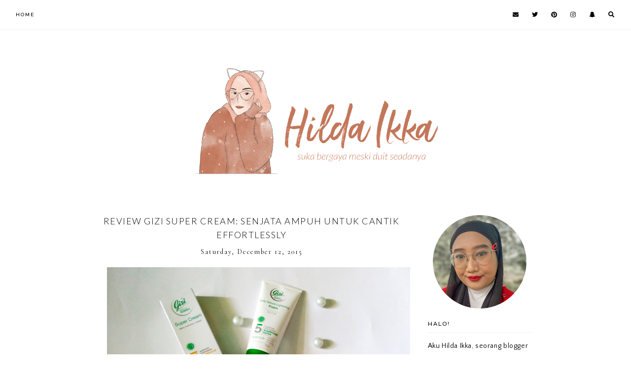

--- FILE ---
content_type: text/html; charset=UTF-8
request_url: https://www.hildaikka.com/2015/12/review-gizi-super-cream-senjata-ampuh.html
body_size: 36339
content:
<!DOCTYPE html>
<html class='v2' dir='ltr' xmlns='http://www.w3.org/1999/xhtml' xmlns:b='http://www.google.com/2005/gml/b' xmlns:data='http://www.google.com/2005/gml/data' xmlns:expr='http://www.google.com/2005/gml/expr'>
<head>
<link href='https://www.blogger.com/static/v1/widgets/4128112664-css_bundle_v2.css' rel='stylesheet' type='text/css'/>
<script src='https://ajax.googleapis.com/ajax/libs/jquery/1.12.2/jquery.min.js' type='text/javascript'></script>
<!-- GOOGLE FONTS -->
<link href='https://fonts.googleapis.com/css?family=Quattrocento+Sans:400,400italic,700,700italic|Cormorant+Garamond:400,400italic|Montserrat:500|Lato:300,400' rel='stylesheet' type='text/css'/>
<!-- GOOGLE FONTS -->
<link crossorigin='anonymous' href='https://use.fontawesome.com/releases/v5.15.2/css/all.css' rel='stylesheet'/>
<meta content='IE=EmulateIE7' http-equiv='X-UA-Compatible'/>
<link href='http://www.blogger.com/openid-server.g' rel='openid.server'/>
<meta content='width=device-width,initial-scale=1.0' name='viewport'/>
<meta content='width=device-width,initial-scale=1.0,minimum-scale=1.0,maximum-scale=1.0' name='viewport'/>
<meta content='text/html; charset=UTF-8' http-equiv='Content-Type'/>
<meta content='blogger' name='generator'/>
<link href='https://www.hildaikka.com/favicon.ico' rel='icon' type='image/x-icon'/>
<link href='https://www.hildaikka.com/2015/12/review-gizi-super-cream-senjata-ampuh.html' rel='canonical'/>
<link rel="alternate" type="application/atom+xml" title="Hilda Ikka - Beauty Lifestyle Blogger Indonesia - Atom" href="https://www.hildaikka.com/feeds/posts/default" />
<link rel="alternate" type="application/rss+xml" title="Hilda Ikka - Beauty Lifestyle Blogger Indonesia - RSS" href="https://www.hildaikka.com/feeds/posts/default?alt=rss" />
<link rel="service.post" type="application/atom+xml" title="Hilda Ikka - Beauty Lifestyle Blogger Indonesia - Atom" href="https://www.blogger.com/feeds/9009264139278468587/posts/default" />

<link rel="alternate" type="application/atom+xml" title="Hilda Ikka - Beauty Lifestyle Blogger Indonesia - Atom" href="https://www.hildaikka.com/feeds/2282983596769766523/comments/default" />
<!--Can't find substitution for tag [blog.ieCssRetrofitLinks]-->
<link href='https://blogger.googleusercontent.com/img/b/R29vZ2xl/AVvXsEgKxov09x3TqH0GNVeMW3slz6auj-vv-vIyh0ImNRn9DKXMjDDQ6U-PNdO0N3lLRnmy83dLGnSkzJiQ6GKyaYanasSx8HRdX4wE00_MADr2uwyQ6A2Fn5wvkA8dm1wwIrNqflD-uYNtgrE/s640/gizi1.jpg' rel='image_src'/>
<meta content='https://www.hildaikka.com/2015/12/review-gizi-super-cream-senjata-ampuh.html' property='og:url'/>
<meta content='Review Gizi Super Cream: Senjata Ampuh untuk Cantik Effortlessly' property='og:title'/>
<meta content='Blog personal tentang gaya hidup menengah, mulai dari kuliner, fashion, beauty, dan travel.' property='og:description'/>
<meta content='https://blogger.googleusercontent.com/img/b/R29vZ2xl/AVvXsEgKxov09x3TqH0GNVeMW3slz6auj-vv-vIyh0ImNRn9DKXMjDDQ6U-PNdO0N3lLRnmy83dLGnSkzJiQ6GKyaYanasSx8HRdX4wE00_MADr2uwyQ6A2Fn5wvkA8dm1wwIrNqflD-uYNtgrE/w1200-h630-p-k-no-nu/gizi1.jpg' property='og:image'/>
<title>Review Gizi Super Cream: Senjata Ampuh untuk Cantik Effortlessly | Hilda Ikka - Beauty Lifestyle Blogger Indonesia</title>
<style id='page-skin-1' type='text/css'><!--
/*-----------------------------------------------
Name:     Daria (2.0)
Updated:  July 7, 2019
Designer: Eve
URL:      https://www.etsy.com/shop/soulmusedesign
-----------------------------------------------*/
/* Variable definitions
=======================
<Group description="Widths" selector="body">
<Variable name="content.width" description="Content Width" type="length" default="0" min="0" max="1500px"/>
<Variable name="sidebar.width" description="Sidebar Width" type="length" default="0" min="0" max="500px"/>
<Variable name="footer.width" description="Footer Width" type="length" default="0" min="0" max="1500px"/>
<Variable name="index.width" description="Category, Archive and Search Pages Width" type="length" default="0" min="0" max="1500px"/>
</Group>
<Group description="Body" selector="body">
<Variable name="body.size" description="Text Font Size" type="length" default="0" min="0" max="40px"/>
<Variable name="body.color" description="Text Color" type="color" default="#000000"/>
<Variable name="body.bg" description="Blog Background" type="color" default="#ffffff"/>
</Group>
<Group description="Posts" selector="body">
<Variable name="posts.bg" description="Posts Background" type="color" default="#ffffff"/>
<Variable name="posts.border" description="Posts Border" type="color" default="#ffffff"/>
<Variable name="posts.border.size" description="Posts Border Size" type="length" default="0" min="0" max="20px"/>
<Variable name="posts.padding" description="Posts Padding" type="length" default="0" min="0" max="200px"/>
<Variable name="post.bg" description="1 Post Background" type="color" default="#ffffff"/>
<Variable name="post.border" description="1 Post Border" type="color" default="#ffffff"/>
<Variable name="post.border.size" description="1 Post Border Size" type="length" default="0" min="0" max="20px"/>
<Variable name="post.padding" description="1 Post Padding" type="length" default="0" min="0" max="200px"/>
</Group>
<Group description="Sidebar" selector="body">
<Variable name="sidebar.bg" description="Sidebar Background" type="color" default="#ffffff"/>
<Variable name="sidebar.border" description="Sidebar Border" type="color" default="#ffffff"/>
<Variable name="sidebar.border.size" description="Sidebar Border Size" type="length" default="0" min="0" max="20px"/>
<Variable name="sidebar.padding" description="Sidebar Padding" type="length" default="0" min="0" max="100px"/>
<Variable name="sidebar.widgets.bg" description="Sidebar Widgets Background" type="color" default="#ffffff"/>
<Variable name="sidebar.widgets.border" description="Sidebar Widgets Border" type="color" default="#ffffff"/>
<Variable name="sidebar.widgets.border.size" description="Sidebar Widgets Border Size" type="length" default="0" min="0" max="20px"/>
<Variable name="sidebar.widgets.padding" description="Sidebar Widgets Padding" type="length" default="0" min="0" max="100px"/>
</Group>
<Group description="Footers" selector="body">
<Variable name="footer.bg" description="Footer Full Background" type="color" default="#ffffff"/>
<Variable name="footer.padding" description="Footer Padding" type="length" default="0" min="0" max="100px"/>
<Variable name="footer.widgets.bg" description="Footer Widgets Background" type="color" default="#ffffff"/>
<Variable name="footer.widgets.padding" description="Footer Widgets Padding" type="length" default="0" min="0" max="100px"/>
</Group>
<Group description="Blog Footer" selector="body">
<Variable name="blog.footer.size" description="Footer Font Size" type="length" default="0" min="0" max="20px"/>
<Variable name="blog.footer.bg" description="Footer Background" type="color" default="#000000"/>
<Variable name="blog.footer.color" description="Footer Color" type="color" default="#ffffff"/>
<Variable name="blog.footer.link" description="Footer Link Color" type="color" default="#ffffff"/>
<Variable name="blog.footer.link.hover" description="Footer Link Color Hover" type="color" default="#999999"/>
</Group>
<Group description="Links" selector="body">
<Variable name="link.color" description="Links Color" type="color" default="#96a0bc"/>
<Variable name="link.color.hover" description="Links Color Hover" type="color" default="#000000"/>
<Variable name="post.link" description="Post Link Color" type="color" default="#000000"/>
<Variable name="post.link.hover" description="Post Link Color Hover" type="color" default="#000000"/>
<Variable name="post.link.bg" description="Post Link Background" type="color" default="#f7e2e1"/>
<Variable name="post.link.bg.hover" description="Post Link Background Hover" type="color" default="#f7e2e1"/>
</Group>
<Group description="Selection and Scrollbar" selector="body">
<Variable name="selection.color" description="Selection Color" type="color" default="#ffffff"/>
<Variable name="selection.bg" description="Selection Background" type="color" default="#000000"/>
<Variable name="scrollbar.bg" description="Scrollbar Background" type="color" default="#ffffff"/>
<Variable name="scrollbar.thumb" description="Scrollbar Thumb Color" type="color" default="#000000"/>
<Variable name="scrollbar.thumb.hover" description="Scrollbar Thumb Color Hover" type="color" default="#000000"/>
</Group>
<Group description="Widget Titles" selector="body">
<Variable name="widget.title.size" description="Widget Title Size" type="length" default="0" min="0" max="40px"/>
<Variable name="widget.title.color" description="Widget Title Color" type="color" default="#000000"/>
<Variable name="widget.title.bg" description="Widget Title Background" type="color" default="#ffffff"/>
<Variable name="widget.title.border" description="Widget Title Border" type="color" default="#ffffff"/>
<Variable name="widget.title.border.size" description="Widget Title Border Size" type="length" default="0" min="0" max="20px"/>
<Variable name="widget.title.padding.top" description="Widget Title Padding - Top" type="length" default="0" min="0" max="30px"/>
<Variable name="widget.title.padding.bottom" description="Widget Title Padding - Bottom" type="length" default="0" min="0" max="30px"/>
<Variable name="widget.title.padding.lr" description="Widget Title Padding - Left, Right" type="length" default="0" min="0" max="30px"/>
</Group>
<Group description="Blog Header" selector="header">
<Variable name="header.img.width" description="Header Image Width" type="length" default="0" min="0" max="2000px"/>
<Variable name="header.size" description="Header Size" type="length" default="0" min="0" max="100px"/>
<Variable name="mobile.header.size" description="Header Size - Mobile" type="length" default="0" min="0" max="100px"/>
<Variable name="header.color" description="Header Color" type="color" default="#000000"/>
<Variable name="header.color.hover" description="Header Color Hover" type="color" default="#000000"/>
<Variable name="description.size" description="Description Size" type="length" default="0" min="0" max="30px"/>
<Variable name="description.color" description="Description Color" type="color" default="#000000"/>
</Group>
<Group description="Menu" selector="menu">
<Variable name="menu.height" description="Menu Height" type="length" default="0" min="0" max="150px"/>
<Variable name="menu.size" description="Menu Font Size" type="length" default="0" min="0" max="20px"/>
<Variable name="menu.color" description="Menu Color" type="color" default="#000000"/>
<Variable name="menu.color.hover" description="Menu Color Hover" type="color" default="#999999"/>
<Variable name="menu.bg" description="Menu Background" type="color" default="#f6f6f6"/>
<Variable name="menu.border.size" description="Menu Border Size" type="length" default="0" min="0" max="10px"/>
<Variable name="menu.border" description="Menu Border" type="color" default="#f6f6f6"/>
</Group>
<Group description="Sub Menu" selector="menu">
<Variable name="sub.menu.color" description="Menu Color" type="color" default="#000000"/>
<Variable name="sub.menu.color.hover" description="Menu Color Hover" type="color" default="#999999"/>
<Variable name="sub.menu.bg" description="Menu Background" type="color" default="#ffffff"/>
<Variable name="sub.menu.bg.hover" description="Menu Background Hover" type="color" default="#ffffff"/>
<Variable name="sub.menu.border.size" description="Menu Border Size" type="length" default="0" min="0" max="10px"/>
<Variable name="sub.menu.border" description="Menu Border" type="color" default="#f6f6f6"/>
<Variable name="sub.menu.border.hover" description="Menu Border Hover" type="color" default="#f6f6f6"/>
</Group>
<Group description="Social Icons (Menu)" selector="primary-menu">
<Variable name="menu.social.size" description="Social Icons Size" type="length" default="0" min="0" max="150px"/>
<Variable name="menu.social" description="Social Icons Color" type="color" default="#000000"/>
<Variable name="menu.social.hover" description="Social Icons Color Hover" type="color" default="#000000"/>
</Group>
<Group description="Search Form (Menu)" selector=".nav-search">
<Variable name="search.form.overlay.background" description="Search Box Background Color" type="color" default="#ffffff"/>
</Group>
<Group description="Post Header" selector="post">
<Variable name="post.title.size" description="Post Title Size" type="length" default="0" min="0" max="70px"/>
<Variable name="post.title.color" description="Post Title Color" type="color" default="#000000"/>
<Variable name="post.title.color.hover" description="Post Title Color Hover" type="color" default="#000000"/>
<Variable name="post.date.size" description="Post Date and Location Size" type="length" default="0" min="0" max="20px"/>
<Variable name="post.date.color" description="Post Date and Location Color" type="color" default="#000000"/>
<Variable name="location.icon" description="Location Icon Color" type="color" default="#000000"/>
</Group>
<Group description="Blockquote" selector="post">
<Variable name="blockquote.size" description="Blockquote Font Size" type="length" default="0" min="0" max="60px"/>
<Variable name="blockquote.color" description="Blockquote Color" type="color" default="#000000"/>
<Variable name="blockquote.bg" description="Blockquote Background" type="color" default="#ffffff"/>
<Variable name="blockquote.shadow" description="Blockquote Shadow" type="color" default="#f1f1f1"/>
<Variable name="blockquote.border" description="Blockquote Border" type="color" default="#f2f2f2"/>
<Variable name="blockquote.border.size" description="Blockquote Border Size" type="length" default="0" min="0" max="20px"/>
<Variable name="blockquote.padding.tb" description="Blockquote Padding - Top, Bottom" type="length" default="0" min="0" max="40px"/>
<Variable name="blockquote.padding.lr" description="Blockquote Padding - Left, Right" type="length" default="0" min="0" max="40px"/>
</Group>
<Group description="Post Footer" selector="post">
<Variable name="post.footer.border" description="Post Footer Border" type="color" default="#fbefee"/>
<Variable name="post.footer.border.size" description="Post Footer Border Size" type="length" default="0" min="0" max="20px"/>
<Variable name="post.footer.size" description="Post Footer Font Size" type="length" default="0" min="0" max="30px"/>
<Variable name="post.footer.color" description="Post Footer Color" type="color" default="#999999"/>
<Variable name="post.footer.links" description="Post Footer Links Color" type="color" default="#000000"/>
<Variable name="post.footer.links.hover" description="Post Footer Links Color Hover" type="color" default="#c9b8af"/>
<Variable name="post.share.size" description="Share Icons Size" type="length" default="0" min="0" max="20px"/>
<Variable name="post.share.color" description="Share Icons Color" type="color" default="#000000"/>
<Variable name="post.share.color.hover" description="Share Icons Color Hover" type="color" default="#c9b8c3"/>
</Group>
<Group description="Read More Button" selector="post">
<Variable name="jl.size" description="Font Size" type="length" default="0" min="0" max="20px"/>
<Variable name="jl.color" description="Button Color" type="color" default="#000000"/>
<Variable name="jl.color.hover" description="Button Color Hover" type="color" default="#000000"/>
<Variable name="jl.bg" description="Button Background" type="color" default="#fbeee7"/>
<Variable name="jl.bg.hover" description="Button Background Hover" type="color" default="#fbeee7"/>
<Variable name="jl.border.size" description="Button Border Size" type="length" default="0" min="0" max="20px"/>
<Variable name="jl.border" description="Button Border" type="color" default="#f1f1f1"/>
<Variable name="jl.border.hover" description="Button Border Hover" type="color" default="#f1f1f1"/>
</Group>
<Group description="Related Posts" selector="main">
<Variable name="related.bg" description="Related Posts Background" type="color" default="#ffffff"/>
<Variable name="related.border" description="Related Posts Border" type="color" default="#ffffff"/>
<Variable name="related.border.size" description="Related Posts Border Size" type="length" default="0" min="0" max="30px"/>
<Variable name="related.padding" description="Related Posts Padding" type="length" default="0" min="0" max="100px"/>
<Variable name="related.thumb.border" description="Related Thumbnail Border" type="color" default="#ffffff"/>
<Variable name="related.thumb.border.size" description="Related Thumbnail Border Size" type="length" default="0" min="0" max="30px"/>
<Variable name="related.h2.color" description="Related Posts Heading Color" type="color" default="#000000"/>
<Variable name="related.h2.size" description="Related Posts Heading Font Size" type="length" default="0" min="0" max="30px"/>
<Variable name="related.h2.border" description="Related Posts Heading Border" type="color" default="#fbefee"/>
<Variable name="related.title.color" description="Related Posts Title Color" type="color" default="#ffffff"/>
<Variable name="related.title.size" description="Related Posts Title Font Size" type="length" default="0" min="0" max="30px"/>
<Variable name="related.title.bg" description="Related Posts Title Background" type="color" default="#ffffff"/>
</Group>
<Group description="Post Comments" selector="main">
<Variable name="comments.h2.color" description="Comments Heading Color" type="color" default="#000000"/>
<Variable name="comments.h2.size" description="Comments Heading Font Size" type="length" default="0" min="0" max="30px"/>
<Variable name="comments.h2.border" description="Comments Heading Border" type="color" default="#fbefee"/>
<Variable name="comments.bg" description="Comments Background" type="color" default="#ffffff"/>
<Variable name="comments.border" description="Comments Border" type="color" default="#f3f0eb"/>
<Variable name="comments.name.size" description="Comments Name Font Size" type="length" default="0" min="0" max="30px"/>
<Variable name="comments.links.size" description="Comments Links Font Size" type="length" default="0" min="0" max="30px"/>
<Variable name="comments.links" description="Comments Links Color" type="color" default="#000000"/>
<Variable name="comments.links.hover" description="Comments Links Color Hover" type="color" default="#000000"/>
</Group>
<Group description="Category Pages Text" selector="post">
<Variable name="category.title.size" description="Category Font Size" type="length" default="0" min="0" max="40px"/>
<Variable name="category.title.color" description="Category Color" type="color" default="#000000"/>
<Variable name="status.size" description="All Posts Font Size" type="length" default="0" min="0" max="40px"/>
<Variable name="status.link" description="All Posts Link Color" type="color" default="#000000"/>
<Variable name="status.link.hover" description="All Posts Link Color Hover" type="color" default="#000000"/>
</Group>
<Group description="Category Pages Posts" selector="post">
<Variable name="index.title.size" description="Title Font Size" type="length" default="0" min="0" max="150px"/>
<Variable name="index.title.color" description="Title Color" type="color" default="#000000"/>
<Variable name="index.title.bg" description="Title Background" type="color" default="#ffffff"/>
</Group>
<Group description="Blog Pager" selector="body">
<Variable name="home.link.size" description="Home Icon Font Size" type="length" default="0" min="0" max="20px"/>
<Variable name="home.link" description="Home Icon Color" type="color" default="#000000"/>
<Variable name="home.link.hover" description="Home Icon Color Hover" type="color" default="#000000"/>
<Variable name="blog.pager.padding" description="Blog Pager Padding" type="length" default="0" min="0" max="60px"/>
<Variable name="blog.pager.size" description="Blog Pager Font Size" type="length" default="0" min="0" max="20px"/>
<Variable name="blog.pager.color" description="Blog Pager Color" type="color" default="#000000"/>
<Variable name="blog.pager.color.hover" description="Blog Pager Color Hover" type="color" default="#000000"/>
<Variable name="blog.pager.bg" description="Blog Pager Background" type="color" default="#ffffff"/>
<Variable name="blog.pager.bg.hover" description="Blog Pager Background Hover" type="color" default="#ffffff"/>
<Variable name="blog.pager.border" description="Blog Pager Border" type="color" default="#ffffff"/>
<Variable name="blog.pager.border.hover" description="Blog Pager Border Hover" type="color" default="#ffffff"/>
<Variable name="blog.pager.border.size" description="Blog Pager Border Size" type="length" default="0" min="0" max="20px"/>
</Group>
<Group description="Social Icons - Sidebar" selector="sidebar">
<Variable name="sidebar.social.size" description="Social Icons Size" type="length" default="0" min="0" max="20px"/>
<Variable name="sidebar.social.color" description="Social Icons Color" type="color" default="#000000"/>
<Variable name="sidebar.social.color.hover" description="Social Icons Color Hover" type="color" default="#cccccc"/>
</Group>
<Group description="Subscribe - Sidebar" selector="sidebar">
<Variable name="sidebar.sub.h3.size" description="Widget Tagline Size" type="length" default="0" min="0" max="30px"/>
<Variable name="sidebar.sub.h3.color" description="Widget Tagline Color" type="color" default="#000000"/>
<Variable name="sidebar.sub.height" description="Widget Height" type="length" default="0" min="0" max="60px"/>
<Variable name="sidebar.sub.field.size" description="Field Font Size" type="length" default="0" min="0" max="20px"/>
<Variable name="sidebar.sub.field.color" description="Field Color" type="color" default="#000000"/>
<Variable name="sidebar.sub.field.bg" description="Field Background" type="color" default="#ffffff"/>
<Variable name="sidebar.sub.field.border" description="Field Border" type="color" default="#f4f4f4"/>
<Variable name="sidebar.sub.field.border.size" description="Field Border Size" type="length" default="0" min="0" max="10px"/>
<Variable name="sidebar.sub.submit.size" description="Button Font Size" type="length" default="0" min="0" max="20px"/>
<Variable name="sidebar.sub.submit.color" description="Button Color" type="color" default="#000000"/>
<Variable name="sidebar.sub.submit.color.hover" description="Button Color Hover" type="color" default="#000000"/>
<Variable name="sidebar.sub.submit.bg" description="Button Background" type="color" default="#000000"/>
<Variable name="sidebar.sub.submit.bg.hover" description="Button Background Hover" type="color" default="#f4f4f4"/>
<Variable name="sidebar.sub.submit.border" description="Button Border" type="color" default="rgba(0, 0, 0, 0)"/>
<Variable name="sidebar.sub.submit.border.hover" description="Button Border Hover" type="color" default="rgba(0, 0, 0, 0)"/>
<Variable name="sidebar.sub.submit.border.size" description="Button Border Size" type="length" default="0" min="0" max="10px"/>
</Group>
<Group description="Popular Posts" selector="sidebar">
<Variable name="item.title.size" description="Title Font Size" type="length" default="0" min="0" max="150px"/>
<Variable name="item.title.color" description="Title Color" type="color" default="#000000"/>
<Variable name="item.title.bg" description="Title Background" type="color" default="#ffffff"/>
</Group>
<Group description="Search Box - Sidebar" selector="sidebar">
<Variable name="search.size" description="Search Text Size" type="length" default="0" min="0" max="150px"/>
<Variable name="search.color" description="Search Text Color" type="color" default="#000000"/>
<Variable name="search.bg" description="Search Background" type="color" default="#ffffff"/>
<Variable name="search.border" description="Search Border" type="color" default="#000000"/>
<Variable name="search.border.size" description="Search Border Size" type="length" default="0" min="0" max="10px"/>
<Variable name="submit.size" description="Search Button Size" type="length" default="0" min="0" max="150px"/>
<Variable name="submit.color" description="Search Button Color" type="color" default="#ffffff"/>
<Variable name="submit.color.hover" description="Search Button Color Hover" type="color" default="#999999"/>
</Group>
<Group description="Featured Post" selector="sidebar">
<Variable name="fp.size" description="Title Font Size" type="length" default="0" min="0" max="50px"/>
<Variable name="fp.title.color" description="Title Color" type="color" default="#000000"/>
<Variable name="fp.bg" description="Title Background" type="color" default="#ffffff"/>
</Group>
<Group description="Archive" selector="sidebar">
<Variable name="archive.bg" description="Archive Background" type="color" default="#ffffff"/>
<Variable name="archive.border" description="Archive Border Color" type="color" default="#f1f1f1"/>
<Variable name="archive.border.size" description="Archive Border Size" type="length" default="0" min="0" max="10px"/>
<Variable name="archive.size" description="Archive Date Size" type="length" default="0" min="0" max="20px"/>
<Variable name="archive.color" description="Archive Link Color" type="color" default="#000000"/>
<Variable name="archive.color.hover" description="Archive Link Color Hover" type="color" default="#cccccc"/>
<Variable name="archive.num.color" description="Archive Numbers Color" type="color" default="#000000"/>
</Group>
<Group description="Contact Form" selector="main">
<Variable name="contact.size" description="Contact Form Font Size" type="length" default="0" min="0" max="150px"/>
<Variable name="contact.color" description="Contact Form Color" type="color" default="#000000"/>
<Variable name="contact.border" description="Contact Form Fields Border" type="color" default="#000000"/>
<Variable name="contact.background" description="Contact Form Fields Background" type="color" default="#ffffff"/>
<Variable name="contact.send.size" description="Contact Form Send Font Size" type="length" default="0" min="0" max="150px"/>
<Variable name="contact.send.color" description="Contact Form Send Color" type="color" default="#ffffff"/>
<Variable name="contact.send.color.hover" description="Contact Form Send Color Hover" type="color" default="#ffffff"/>
<Variable name="contact.send.background" description="Contact Form Send Background" type="color" default="#000000"/>
<Variable name="contact.send.background.hover" description="Contact Form Send Background Hover" type="color" default="#000000"/>
</Group>
<Group description="Labels - Sidebar, Footer" selector="main">
<Variable name="labels.size" description="Labels Font Size" type="length" default="0" min="0" max="40px"/>
<Variable name="labels.color" description="Labels Link Color" type="color" default="#000000"/>
<Variable name="labels.color.hover" description="Labels Link Color Hover" type="color" default="#000000"/>
</Group>
<Group description="Instagram" selector="body">
<Variable name="instagram.h2.size" description="Instagram Title Size" type="length" default="0" min="0" max="30px"/>
<Variable name="instagram.h2.color" description="Instagram Title Color" type="color" default="#000000"/>
<Variable name="instagram.h2.text" description="Instagram Text Color" type="color" default="#000000"/>
<Variable name="instagram.h2.link.size" description="Instagram Link Size" type="length" default="0" min="0" max="30px"/>
<Variable name="instagram.h2.link" description="Instagram Link Color" type="color" default="#000000"/>
<Variable name="instagram.h2.link.hover" description="Instagram Link Color Hover" type="color" default="#ebaea9"/>
</Group>
<Group description="YouTube" selector=".youtube-wrapper">
<Variable name="youtube.icon.color" description="YouTube Icon Color" type="color" default="#f5f2f4"/>
<Variable name="youtube.overlay" description="YouTube Background Color (Hover)" type="color" default="#ffffff"/>
</Group>
<Group description="Home Width" selector="body">
<Variable name="home.small.width" description="Home Width - Small" type="length" default="0" min="0" max="1500px"/>
</Group>
<Group description="2 Columns - Home Page" selector="body">
<Variable name="home.col2.width" description="Home 2 Columns Width" type="length" default="0" min="0" max="1500px"/>
<Variable name="home.col2.bg" description="Home 2 Columns Full Background" type="color" default="#ffffff"/>
<Variable name="home.col2.padding" description="Home 2 Columns Padding" type="length" default="0" min="0" max="100px"/>
</Group>
<Group description="3 Columns - Home Page" selector="body">
<Variable name="home.col3.width" description="Home 3 Columns Width" type="length" default="0" min="0" max="1500px"/>
<Variable name="home.col3.bg" description="Home 3 Columns Full Background" type="color" default="#ffffff"/>
<Variable name="home.col3.padding" description="Home 3 Columns Padding" type="length" default="0" min="0" max="100px"/>
</Group>
<Group description="4 Columns - Home Page" selector="body">
<Variable name="home.col4.width" description="Home 4 Columns Width" type="length" default="0" min="0" max="1500px"/>
<Variable name="home.col4.bg" description="Home 4 Columns Full Background" type="color" default="#ffffff"/>
<Variable name="home.col4.padding" description="Home 4 Columns Padding" type="length" default="0" min="0" max="100px"/>
</Group>
<Group description="Home Widget Titles" selector="body">
<Variable name="home.widget.title.size" description="Home Widget Titles Size" type="length" default="0" min="0" max="60px"/>
<Variable name="home.widget.title.color" description="Home Widget Titles Color" type="color" default="#000000"/>
</Group>
<Group description="Category Boxes - Home Page" selector="home-wrap">
<Variable name="cat.info.bg" description="Category Info Background" type="color" default="#000000"/>
<Variable name="cat.title.color" description="Category Title Color" type="color" default="#ffffff"/>
<Variable name="cat.title.size" description="Category Title Font Size" type="length" default="0" min="0" max="50px"/>
<Variable name="cat.caption.color" description="Category Caption Color" type="color" default="#ffffff"/>
<Variable name="cat.caption.size" description="Category Caption Font Size" type="length" default="0" min="0" max="20px"/>
</Group>
*/
/*-----------------------------------------------
CSS Reset
----------------------------------------------- */
html, body, div, span, applet, object, iframe, h1, h2, h3, h4, h5, h6, p, blockquote, pre, a, abbr, acronym, address, big, cite, code, del, dfn, em, img, ins, kbd, q, s, samp, small, strike, strong, sub, sup, tt, var, b, u, i, center, dl, dt, dd, ol, ul, li, fieldset, form, label, legend, table, caption, tbody, tfoot, thead, tr, th, td, article, aside, canvas, details, embed, figure, figcaption, footer, header, hgroup, menu, nav, output, ruby, section, summary, time, mark, audio, video, .section, .widget{margin:0;padding:0; border:0;vertical-align:baseline;}
table{border-collapse:collapse;border-spacing:0;}
input,textarea{outline:0;-webkit-appearance:none;-webkit-border-radius:0;}
.section,.widget{padding:0;margin:0;}
.menu-wrap h2,.blog-footer h2,.blog-feeds,.post-feeds,.status-msg-hidden,.item-snippet,#Attribution1,#Navbar1,.widget-item-control{display:none!important;}
/*-----------------------------------------------
1. Content
-----------------------------------------------*/
body {
color: #000000;
background: #ffffff;
font-family: 'Quattrocento Sans', sans-serif;
font-weight: 400;
font-size: 14px;
letter-spacing: 0.6px;
}
.post-body,
.widget-content {
line-height: 1.8;
text-align: justify;
position: relative;
}
p {
margin: 0 0 14px;
}
a:link,
a:visited {
color: #bfd0e6;
text-decoration: none;
-webkit-transition: all 0.5s ease;
-moz-transition: all 0.5s ease;
-ms-transition: all 0.5s ease;
-o-transition: all 0.5s ease;
transition: all 0.5s ease;
}
a:hover {
color: #7BAAF7;
text-decoration: none;
}
.post-body a,
.post-body a:visited {
color: #7BAAF7;
background-image: linear-gradient(to bottom, transparent 0, #dfe9f3 0) !important;
background-position: 0 .7em !important;
background-repeat: no-repeat;
}
.post-body a:hover {
color: #000000;
background-image: linear-gradient(to bottom, transparent 0, #dfe9f3 0) !important;
background-position: 0px !important;
}
.post-body a.img-link,
.post-body a.img-link:visited,
.post-body a.img-link:hover {
border: 0 !important;
padding: 0 !important;
background: transparent !important;
background-position: 0 !important;
}
.post-body img,
.post-body a img,
.post-thumb img,
.post-thumb a img {
max-width: 100%;
height: auto;
}
.sidebar-wrap img,
.footer-wrap img {
max-width: 100%;
height: auto;
}
.widget .post-body ol {
padding: 0 2.5em;
margin: .5em 0;
line-height: 1.6;
}
::-moz-selection {
color: #ffffff;
background: #000000;
}
::selection {
color: #ffffff;
background: #000000;
}
::-webkit-scrollbar {
width: 10px;
}
::-webkit-scrollbar-track {
background: #ffffff;
}
::-webkit-scrollbar-thumb,
::-webkit-scrollbar-thumb:window-inactive {
background: #f1f1f1;
}
::-webkit-scrollbar-thumb:hover {
background: #f1f1f1;
}
input:focus::-webkit-input-placeholder, textarea:focus::-webkit-input-placeholder {
color: transparent !important;
}
input:focus:-moz-placeholder, textarea:focus:-moz-placeholder {
color: transparent !important;
}
input:focus::-moz-placeholder, textarea:focus::-moz-placeholder {
color: transparent !important;
}
input:focus:-ms-input-placeholder, textarea:focus:-ms-input-placeholder {
color: transparent !important;
}
.video_outer_wrap {
width: 100%;
max-width: 100%;
margin: 0 auto;
}
.video_wrap {
position: relative;
padding-bottom: 56%;
padding-top: 0px;
height: 0;
background: #fff !important;
}
.video_wrap iframe,
.video_wrap object,
.video_wrap embed {
position: absolute;
top: 0;
width: 100%;
height: 100%;
}
#blog-pager {
font-family: 'Montserrat', sans-serif;
font-weight: 500;
font-size: 10px;
text-transform: uppercase;
letter-spacing: 2px;
margin: 0 0 50px !important;
}
#blog-pager i {
font-family: "Font Awesome 5 Free" !important;
font-weight: 900;
}
#blog-pager a,
#blog-pager a:visited {
color: #000000;
background: #ffffff;
border: 1px solid #f1f1f1;
padding: 0 25px;
line-height: 40px;
display: inline-block;
}
#blog-pager a:hover {
color: #000000;
background: #f1f1f1;
border: 1px solid #f1f1f1;
padding: 0 25px;
}
#blog-pager a.home-link,
#blog-pager a.home-link:visited {
color: #000000 !important;
font-size: 10px;
background: none !important;
border: 0 !important;
padding: 0 !important;
}
#blog-pager a.home-link:hover {
color: #000000 !important;
}
/*-----------------------------------------------
2. Blog Widths
----------------------------------------------- */
.content-wrapper {
width: 875px;
margin: 0 auto;
}
.content-wrapper.index {
width: 1000px;
margin: 0 auto;
}
.main-wrap {
width: calc(875px - 210px - 50px);
margin: 0;
padding: 0;
}
.sidebar-wrap {
width: 210px;
margin: 0 0 50px;
padding: 0;
}
@media screen and (max-width: 925px) {
.content-wrapper {
width: 90%;
}
}
@media screen and (max-width: 1050px) {
.content-wrapper.index {
width: 90%;
}
}
/*-----------------------------------------------
2.1 Right Sidebar
----------------------------------------------- */
body.right-sidebar .main-wrap {
float: left;
}
body.right-sidebar .sidebar-wrap {
float: right;
}
@media screen and (max-width: 665px) {
body.right-sidebar .main-wrap {
width: 100%;
float: none;
}
body.right-sidebar .sidebar-wrap {
width: 210px;
float: none;
margin: 0 auto 40px;
}
}
@media screen and (min-width: 666px) and (max-width: 925px) {
.content-wrapper {
width: 90%;
}
body.right-sidebar .main-wrap {
width: 65%;
}
body.right-sidebar .sidebar-wrap {
width: 30%;
}
}
/*-----------------------------------------------
2.2 Left Sidebar
----------------------------------------------- */
body.left-sidebar .main-wrap {
float: right;
}
body.left-sidebar .sidebar-wrap {
float: left;
}
@media screen and (max-width: 665px) {
body.left-sidebar .main-wrap {
width: 100%;
float: none;
}
body.left-sidebar .sidebar-wrap {
width: 210px;
float: none;
margin: 0 auto 40px;
}
}
@media screen and (min-width: 666px) and (max-width: 925px) {
.content-wrapper {
width: 90%;
}
body.left-sidebar .main-wrap {
width: 65%;
}
body.left-sidebar .sidebar-wrap {
width: 30%;
}
}
/*-----------------------------------------------
2.3 No Sidebar
----------------------------------------------- */
body.no-sidebar .main-wrap {
width: 875px;
padding: 0;
margin: 0;
}
body.no-sidebar .sidebar-wrap {
width: 0;
display: none !important;
}
@media screen and (max-width: 665px) {
.content-wrapper {
width: 90%;
}
body.no-sidebar .main-wrap {
width: 100%;
}
body.no-sidebar .sidebar-wrap {
width: 0;
}
}
@media screen and (min-width: 666px) and (max-width: 925px) {
.content-wrapper {
width: 90%;
}
body.no-sidebar .main-wrap {
width: 100%;
}
body.no-sidebar .sidebar-wrap {
width: 0;
}
}
/*-----------------------------------------------
2.4 Posts
----------------------------------------------- */
.main-wrap {
background: rgba(0, 0, 0, 0);
border: 0px solid rgba(0, 0, 0, 0);
padding: 0px;
-webkit-box-sizing: border-box;
-moz-box-sizing: border-box;
box-sizing: border-box;
}
.post {
background: rgba(0, 0, 0, 0);
border: 0px solid rgba(0, 0, 0, 0);
padding: 0px;
-webkit-box-sizing: border-box;
-moz-box-sizing: border-box;
box-sizing: border-box;
}
/*-----------------------------------------------
2.5 Sidebar
----------------------------------------------- */
.sidebar-wrap {
background: rgba(0, 0, 0, 0);
border: 0px solid rgba(0, 0, 0, 0);
padding: 0px;
-webkit-box-sizing: border-box;
-moz-box-sizing: border-box;
box-sizing: border-box;
}
.sidebar-wrap .widget {
margin: 0 0 50px !important;
background: rgba(0, 0, 0, 0);
border: 0px solid rgba(0, 0, 0, 0);
padding: 0px 0px;
-webkit-box-sizing: border-box;
-moz-box-sizing: border-box;
box-sizing: border-box;
}
.sidebar-wrap .widget:last-child {
margin: 0 !important;
}
@media screen and (max-width: 260px) {
.sidebar-wrap {
width: 100% !important;
float: none;
}
}
/*-----------------------------------------------
2.6 Footers
----------------------------------------------- */
.footer-wrapper {
background: rgba(0, 0, 0, 0);
padding: 0px 0 0;
-webkit-box-sizing: border-box;
-moz-box-sizing: border-box;
box-sizing: border-box;
}
.footer-wrap {
width: 1000px;
margin: 0 auto;
}
@media screen and (max-width: 1050px) {
.footer-wrap {
width: 90%;
}
}
.footer-wrap .widget,
.footer-wrap .widget:last-child {
margin: 0 0 50px !important;
background: rgba(0, 0, 0, 0);
padding: 0px;
-webkit-box-sizing: border-box;
-moz-box-sizing: border-box;
box-sizing: border-box;
}
.instagram-wrap .widget,
.footer-long .widget {
margin: 0 auto 50px;
}
.footer-long .widget:first-child {
margin: 50px auto 0 !important;
}
.footer-long .widget:last-child,
.instagram-wrap .widget:last-child {
margin: 0 auto !important;
}
.footer2 {
width: 48.5%;
float: left;
}
.footer3 {
width: 48.5%;
float: right;
}
.footer5,
.footer6,
.footer7 {
width: 31.33%;
float: left;
}
.footer6 {
margin: 0 3%;
}
@media screen and (max-width: 600px) {
.footer2,
.footer3,
.footer5,
.footer6,
.footer7 {
width: 100%;
float: none;
margin: 0;
}
}
/*-----------------------------------------------
2.7 Widget Titles
----------------------------------------------- */
.sidebar-wrap h2,
.footer-wrap h2,
.footer-long h2,
.nav-search-outer h2 {
font-family: 'Montserrat', sans-serif;
font-weight: 400;
font-size: 11px;
color: #000000;
background: rgba(0, 0, 0, 0);
border-bottom: 1px solid #f1f1f1;
padding: 0px 0px 7px;
text-align: center;
letter-spacing: 2px;
text-transform: uppercase;
margin: 0 0 15px;
-webkit-box-sizing: border-box;
-moz-box-sizing: border-box;
box-sizing: border-box;
}
.nav-search-outer h2 {
font-size: 15px;
padding: 0;
border: 0;
margin: 0 0 20px;
}
.sidebar-wrap h2,
.footer-wrap h2 {
text-align: left;
}
/*-----------------------------------------------
2.8 Blog Footer
----------------------------------------------- */
.blog-footer {
font-family: 'Montserrat', sans-serif;
font-weight: 500;
font-size: 9px;
color: #000000;
background: #f9f9f9;
text-align: center;
text-transform: uppercase;
letter-spacing: 2px;
padding: 20px;
width: 100%;
display: table;
-webkit-box-sizing: border-box;
-moz-box-sizing: border-box;
box-sizing: border-box;
}
.blog-footer em {
font-family: 'Cormorant Garamond', serif;
font-weight: 400;
font-size: 12px;
font-style: italic;
text-transform: lowercase;
letter-spacing: 1px;
}
.blog-footer a,
.blog-footer a:visited {
color: #000000;
font-weight: 500 !important;
}
.blog-footer a:hover {
color: #000000;
}
.blog-footer span {
font-family: 'Cormorant Garamond', serif;
font-weight: 400 !important;
font-size: 12px;
font-style: italic;
text-transform: lowercase;
letter-spacing: 1px;
}
.blog-footer .PageList ul {
padding: 0;
list-style: none;
text-align: center;
}
.blog-footer .PageList li {
display: inline-block;
vertical-align: middle;
margin: 0 5px;
}
.blog-footer .footer-col1,
.blog-footer .footer-col2,
.blog-footer .footer-col3 {
width: 33.33%;
display: table-cell;
vertical-align: middle;
}
@media screen and (max-width: 600px) {
.blog-footer {
text-align: center;
display: block;
}
.blog-footer .footer-col1,
.blog-footer .footer-col2,
.blog-footer .footer-col3 {
width: 100%;
display: block;
}
.blog-footer .footer-col2 {
margin: 10px 0;
}
}
/*-----------------------------------------------
3. Blog Header
-----------------------------------------------*/
.header {
margin: 60px auto 0;
padding: 70px 0;
text-align: center;
}
#header-inner a {
display: inline-block !important;
}
.header img {
max-width: 509px;
height: auto;
display: block;
margin: 0 auto;
}
@media screen and (max-width: 559px) {
.header img {
max-width: 90%;
}
}
.Header h1 {
font-family: 'Cormorant Garamond', serif;
font-weight: 400;
font-size: 60px;
color: #000000;
text-align: center;
line-height: normal;
margin: 0;
}
.Header h1 a,
.Header h1 a:visited {
color: #000000;
}
.Header h1 a:hover {
color: #000000;
}
.Header .description {
font-family: 'Montserrat', sans-serif;
font-weight: 400;
font-size: 12px;
color: #000000;
text-align: center;
letter-spacing: 0.7px;
margin: 5px 0 0;
padding: 0;
}
@media screen and (max-width: 800px) {
.Header h1 {
font-size: 40px;
}
}
/*-----------------------------------------------
4. Blog Menu
----------------------------------------------- */
.menu-wrap {
font-family: 'Montserrat', sans-serif;
font-weight: 400;
font-size: 10px;
text-transform: uppercase;
letter-spacing: 2px;
width: 100%;
height: 60px;
z-index: 7;
word-break: break-word !important;
-webkit-font-smoothing: subpixel-antialiased;
top: 0;
left: 0;
position: fixed;
text-align: left;
background: #ffffff;
border-bottom: 1px solid #f1f1f1;
}
.menu-wrap a,
.menu-wrap a:visited {
color: #000000;
font-weight: 400 !important;
}
.menu-wrap a:hover {
color: #000000;
}
.menu-wrap .widget {
width: auto;
height: 60px;
line-height: 60px;
display: inline-block;
vertical-align: middle;
}
.menu-wrap li,
.menu-wrap ul {
padding: 0;
list-style: none;
list-style-type: none;
line-height: 60px;
}
.menu-wrap li {
display: inline-block;
position: relative;
margin: 0 40px 0 0;
}
.menu-wrap .socials {
height: 60px;
line-height: 60px;
font-size: 12px;
}
.menu-wrap .socials a,
.menu-wrap .socials a:visited {
color: #000000;
margin: 0 0 0 20px;
}
.menu-wrap .socials a:hover {
color: #000000;
}
.menu-wrap .level-two {
display: none;
position: absolute;
width: 200px;
margin: 0 0 0 -15px;
text-align: left;
z-index: 7;
}
.menu-wrap .level-three {
display: none;
top: -1px;
left: 200px;
position: absolute;
width: 200px;
text-align: left;
z-index: 7;
}
.menu-wrap .level-two,
.menu-wrap .level-three {
background: #ffffff;
border: 1px solid #f1f1f1;
}
.menu-wrap li.parent:hover .level-two,
.menu-wrap .child-item.sharewidth:hover .level-three {
display: block;
}
.menu-wrap .level-two li,
.menu-wrap .level-three li {
display: block;
margin: 0;
line-height: normal;
}
.menu-wrap .level-two li a,
.menu-wrap .level-three li a,
.menu-wrap .level-two li a:visited,
.menu-wrap .level-three li a:visited {
color: #000000;
display: block;
padding: 15px;
}
.menu-wrap .level-two li a:hover,
.menu-wrap .level-three li a:hover {
color: #000000;
background: #f1f1f1;
}
.nav-search-outer {
top: 0;
left: 0;
width: 100%;
height: 100%;
position: fixed;
display: block;
z-index: 98;
opacity: 0;
visibility: hidden;
-webkit-transition: all 0.3s ease-in;
-moz-transition: all 0.3s ease-in;
-o-transition: all 0.3s ease-in;
transition: all 0.3s ease-in;
}
.nav-search-outer.is-open {
opacity: 1;
visibility: visible;
}
.nav-search {
max-width: 500px;
width: 90%;
margin: 0 auto;
position: absolute;
z-index: 99;
top: 50%;
left: 50%;
-webkit-transform: translate(-50%, -50%);
-ms-transform: translate(-50%, -50%);
transform: translate(-50%, -50%);
}
.search-open, .search-close {
cursor: pointer;
}
.search-close {
margin: 15px auto 0;
display: block;
font-size: 16px;
text-align: center;
z-index: 1100;
position: fixed;
top: 0;
left: 0;
width: 100%;
}
.search-overlay {
top: 0;
left: 0;
width: 100%;
height: 100%;
position: fixed;
display: block;
background-color: #ffffff;
opacity: 0.9;
}
@media screen and (min-width: 1025px) {
.menu-toggle {
display: none;
}
#navigation-wrap {
max-width: 95%;
margin: 0 auto;
visibility: hidden;
}
.menu-wrap .menu {
float: left;
display: block !important;
}
.menu-wrap .social {
float: right;
display: block !important;
}
.menu-wrap .fas.fa-fw.fa-angle-down,
.menu-wrap .level-three a:after {
display: none;
}
.menu-wrap li.child-item.sharewidth a:after {
content: "\f105";
font-family: "Font Awesome 5 Free" !important;
font-weight: 900;
float: right;
line-height: 14px;
margin: 0;
}
.menu-wrap li > a:after {
content: '\f107';
font-family: "Font Awesome 5 Free" !important;
font-weight: 900;
margin: 0 0 0 4px;
line-height: 0;
}
.menu-wrap li > a:only-child:after {
content: '';
margin: 0;
display: none;
}
}
@media screen and (max-width: 1024px) {
.header {
margin: 0;
}
.menu-wrap .social {
top: 0;
right: 5%;
position: absolute;
height: 60px;
}
.menu-wrap .socials a,
.menu-wrap .socials a:visited {
margin: 0 0 0 20px !important;
}
.menu-toggle {
left: 5%;
display: block;
position: relative;
overflow: hidden;
margin: 0;
padding: 0;
width: 17px;
height: 60px;
font-size: 0;
text-indent: -9999px;
appearance: none;
box-shadow: none;
border-radius: none;
border: none;
cursor: pointer;
transition: background 0.3s;
}
.menu-toggle:focus {
outline: none;
}
.menu-toggle span {
display: block;
position: absolute;
top: auto;
left: 0;
right: 0;
height: 1px;
background: #000000;
}
.menu-toggle span::before,
.menu-toggle span::after {
position: absolute;
display: block;
left: 0;
width: 100%;
height: 1px;
content: "";
}
.menu-toggle span::before,
.menu-toggle span::after {
background: #000000;
}
.menu-toggle span::before {
top: -6px;
}
.menu-toggle span::after {
bottom: -6px;
}
.menu-togglle {
background: transparent;
}
.menu-togglle span {
transition: background 0s 0.3s;
}
.menu-togglle span::before,
.menu-togglle span::after {
transition-duration: 0.3s, 0.3s;
transition-delay: 0.3s, 0s;
}
.menu-togglle span::before {
transition-property: top, transform;
}
.menu-togglle span::after {
transition-property: bottom, transform;
}
.menu-togglle.open {
background: transparent;
}
.menu-togglle.open span {
background: transparent;
}
.menu-togglle.open span::before {
top: 0;
transform: rotate(45deg);
}
.menu-togglle.open span::after {
bottom: 0;
transform: rotate(-45deg);
}
.menu-togglle.open span::before,
.menu-togglle.open span::after {
transition-delay: 0s, 0.3s;
}
.menu-wrap .menu {
font-size: 12px;
display: none;
width: 90%;
margin: 0 auto;
padding: 0 0 15px;
text-align: left;
}
.menu-wrap {
height: auto;
width: 100%;
position: relative;
}
.menu-wrap li,
.menu-wrap .widget {
display: block;
height: auto;
line-height: 35px;
margin: 0;
}
.menu-wrap .level-two {
width: 100%;
left: 0;
position: relative;
margin: 0 auto;
text-align: left;
}
.menu-wrap .level-three {
width: calc(100% - 30px);
left: 0;
position: relative;
margin: 0 15px 15px;
text-align: left;
}
.menu-wrap .Label .level-two {
max-height: none;
overflow-y: visible;
}
.menu-wrap .level-two li,
.menu-wrap .level-three li {
line-height: 35px;
}
.menu-wrap .level-two li a,
.menu-wrap .level-three li a,
.menu-wrap .level-two li a:visited,
.menu-wrap .level-three li a:visited {
padding: 0 15px;
}
.menu-wrap li.parent:hover .level-two,
.menu-wrap .child-item.sharewidth:hover .level-three {
display: none;
}
.menu-wrap .fas.fa-fw.fa-angle-down {
position: absolute;
top: 0;
right: 0;
width: 50px;
display: block;
height: 35px;
line-height: 35px;
z-index: 5;
text-align: right;
cursor: pointer;
color: #000000;
}
.menu-wrap .level-two .fas.fa-fw.fa-angle-down {
color: #000000;
text-align: center;
}
.menu-wrap .level-three a:after {
display: none;
}
.menu-wrap li.child-item.sharewidth .fas.fa-fw.fa-angle-down:before {
position: relative;
top: 4px;
}
}
/*-----------------------------------------------
5. Blog Posts
-----------------------------------------------*/
.post-header,
.post_info {
margin: 0 0 20px;
}
.post-title {
font-family: 'Lato', sans-serif;
font-weight: 300;
font-size: 18px;
color: #000000;
text-align: center;
text-transform: uppercase;
letter-spacing: 1.5px;
-webkit-font-smoothing: subpixel-antialiased;
}
.post-title a,
.post-title a:visited {
color: #000000;
}
.post-title a:hover {
color: #f1f1f1;
}
.date-header,
.post-location {
font-family: 'Cormorant Garamond', serif;
font-weight: 400;
font-size: 14px;
color: #000000;
text-align: center;
letter-spacing: 2px;
-webkit-font-smoothing: subpixel-antialiased;
}
.date-header {
margin: 10px 0 0;
}
.date-header .post-location {
margin: 0 0 0 10px;
}
.post-location i {
color: #000000;
}
blockquote {
font-size: 13px;
color: #000000;
border: 1px solid #f1f1f1;
background: #ffffff;
box-shadow: 5px 5px #f1f1f1;
padding: 30px 30px;
margin: 20px 0 25px;
-webkit-font-smoothing: subpixel-antialiased !important;
-webkit-box-sizing: border-box;
-moz-box-sizing: border-box;
box-sizing: border-box;
width: calc(100% - 5px);
}
.post-footer {
font-family: 'Montserrat', sans-serif;
font-size: 10px;
font-weight: 400;
color: #000000;
text-align: center;
text-transform: uppercase;
letter-spacing: 2px;
position: relative;
-webkit-font-smoothing: subpixel-antialiased;
margin: 30px 0 0;
border-bottom: 1px solid #f1f1f1;
padding: 0 0 10px;
}
.post-footer .italic {
font-family: 'Cormorant Garamond', serif;
font-weight: 400;
font-size: 14px;
font-style: italic;
letter-spacing: 0.5px;
text-transform: lowercase;
}
.post-footer .dot {
font-size: 9px;
margin: 0 8px 0 3px;
}
.post-comments .dot {
margin: 0 0 5px 0 3px;
}
.post-footer a,
.post-footer a:visited {
color: #000000;
}
.post-footer a:hover {
color: #d3e1ee;
}
.post-meta {
float: left;
}
.post-share {
font-size: 12px;
float: right;
}
.post-share a,
.post-share a:visited {
color: #000000;
margin: 0 0 0 20px;
}
.post-share a:hover {
color: #d3e1ee;
}
@media screen and (max-width: 600px) {
.post-meta,
.post-share {
float: none;
}
.post-meta {
margin: 0 0 10px;
}
.post-share a {
margin: 0 10px;
}
}
/*-----------------------------------------------
5.1 Blog Post Style - Blog Pages
-----------------------------------------------*/
.content-wrapper.index .main-wrap {
width: 100% !important;
float: none !important;
}
.content-wrapper.index .sidebar-wrap {
display: none !important;
}
.status-msg-wrap {
width: 100%;
font-size: 100% !important;
margin: 0 0 40px;
font-family: 'Lato', sans-serif;
font-weight: 400;
letter-spacing: 2px;
text-align: left;
text-transform: uppercase;
border-bottom: 1px solid #f1f1f1;
padding: 0 0 10px;
}
.category-title {
font-size: 14px;
color: #000000;
float: left;
-webkit-font-smoothing: antialiased;
}
.view-posts {
font-family: 'Cormorant Garamond', serif;
font-weight: 400;
font-size: 15px;
font-style: italic;
text-transform: lowercase;
letter-spacing: 1px;
float: right;
}
@media screen and (max-width: 600px) {
.status-msg-wrap {
text-align: center;
}
.category-title,
.view-posts {
float: none;
display: inline-block;
vertical-align: middle;
}
.view-posts {
margin: 0 0 0 10px;
}
}
.status-msg-wrap a,
.status-msg-wrap a:visited {
color: #000000;
-webkit-transition: all 0.5s ease;
-moz-transition: all 0.5s ease;
-ms-transition: all 0.5s ease;
-o-transition: all 0.5s ease;
transition: all 0.5s ease;
}
.status-msg-wrap a:hover {
color: #999999;
}
.post_thumb img {
max-width: 100%;
height: auto;
margin: 0 auto;
display: block !important;
}
.summary {
text-align: justify;
margin: 20px 0 0;
line-height: 1.8;
}
.jump-link {
font-family: 'Montserrat', sans-serif;
font-weight: 400;
font-size: 11px;
text-align: center;
text-transform: uppercase;
letter-spacing: 2px;
margin: 30px 0 0;
}
.jump-link a,
.jump-link a:visited {
color: #000000;
background: #ffffff;
border: 1px solid #f1f1f1;
line-height: 40px;
display: inline-block;
padding: 0 25px;
-webkit-transition: all 0.5s ease;
-moz-transition: all 0.5s ease;
-ms-transition: all 0.5s ease;
-o-transition: all 0.5s ease;
transition: all 0.5s ease;
}
.jump-link a:hover {
color: #000000;
background: #f1f1f1;
border: 1px solid 1px;
}
/*-----------------------------------------------
5.2 Blog Post Style - Label, Search and Archive Pages
-----------------------------------------------*/
.index-entry {
position: relative;
}
.index-entry-thumbnail {
width: 100%;
padding-bottom: 125%;
background-size: cover !important;
background-position: 50% 50% !important;
position: relative;
}
.index-entry .post-title {
font-family: 'Lato', sans-serif;
font-weight: 300;
color: #000000;
font-size: 12px;
text-align: center;
letter-spacing: 2px;
text-transform: uppercase;
margin: 0;
padding: 0;
line-height: 1.7;
-webkit-box-sizing: border-box;
-moz-box-sizing: border-box;
box-sizing: border-box;
-webkit-transition: all 0.5s ease;
-moz-transition: all 0.5s ease;
-ms-transition: all 0.5s ease;
-o-transition: all 0.5s ease;
transition: all 0.5s ease;
}
.index-entry_info {
top: 0;
left: 0;
width: 100%;
height: 100%;
display: block;
position: absolute;
text-align: center;
-webkit-transition: all 0.5s ease;
-moz-transition: all 0.5s ease;
-ms-transition: all 0.5s ease;
-o-transition: all 0.5s ease;
transition: all 0.5s ease;
}
.index-entry_info:hover {
background: rgba(0,0,0,0.2);
}
.index-entry__info {
width: 100%;
height: 100%;
display: table;
}
.index-entry___info {
width: 100%;
height: 100%;
display: table-cell;
vertical-align: middle;
}
.index-entry____info {
max-width: 90%;
margin: 0 auto;
background: #ffffff;
display: inline-block;
padding: 15px 20px;
-webkit-box-sizing: border-box;
-moz-box-sizing: border-box;
box-sizing: border-box;
}
/*-----------------------------------------------
5.3 Related Posts
-----------------------------------------------*/
.related_wrap {
background: #ffffff;
border: 0px solid #ffffff;
padding: 0px;
margin: 40px 0 0;
-webkit-box-sizing: border-box;
-moz-box-sizing: border-box;
box-sizing: border-box;
}
.related_wrap h2 {
font-family: 'Cormorant Garamond', serif;
font-weight: 400;
font-size: 17px;
color: #000000;
text-align: center;
text-transform: lowercase;
letter-spacing: 1px;
margin: 0 0 15px;
}
.related_posts {
width: 102%;
margin: 0 0 0 -1%;
}
.related_post {
width: 31.33%;
float: left;
margin: 0 1%;
position: relative;
border: 0px solid rgba(0, 0, 0, 0);
-webkit-box-sizing: border-box;
-moz-box-sizing: border-box;
box-sizing: border-box;
}
.related_thumb {
width: 100%;
padding-bottom: 125%;
background-size: cover !important;
background-position: 50% 50% !important;
background-color: #f1f1f1;
position: relative;
}
.related_title {
font-family: 'Lato', sans-serif;
font-weight: 400;
font-size: 11px;
color: #000000;
line-height: 1.7;
letter-spacing: 2px;
text-transform: uppercase;
-webkit-font-smoothing: antialiased;
position: relative;
z-index: 5;
margin: 0;
-webkit-box-sizing: border-box;
-moz-box-sizing: border-box;
box-sizing: border-box;
}
.related_info {
top: 0;
left: 0;
width: 100%;
height: 100%;
display: block;
position: absolute;
text-align: center;
-webkit-transition: all 0.5s ease;
-moz-transition: all 0.5s ease;
-ms-transition: all 0.5s ease;
-o-transition: all 0.5s ease;
transition: all 0.5s ease;
}
.related_info:hover {
background: rgba(0,0,0,0.2);
}
.related__info {
width: 100%;
height: 100%;
display: table;
}
.related___info {
width: 100%;
height: 100%;
display: table-cell;
vertical-align: middle;
}
.related____info {
max-width: 90%;
margin: 0 auto;
background: #ffffff;
padding: 15px 20px;
display: inline-block;
-webkit-box-sizing: border-box;
-moz-box-sizing: border-box;
box-sizing: border-box;
}
@media screen and (max-width: 550px) {
.related_posts {
width: 100%;
margin: 0;
}
.related_post {
width: 100%;
float: none;
margin: 0 0 10px;
}
.related_thumb {
padding-bottom: 80%;
}
}
/*-----------------------------------------------
5.4 Post Comments
-----------------------------------------------*/
.comments {
margin: 50px 0;
}
.comments h4 {
font-family: 'Cormorant Garamond', serif;
font-weight: 400;
font-size: 17px;
color: #000000;
text-align: center;
text-transform: lowercase;
letter-spacing: 1px;
margin: 0 0 25px;
}
.comments .comment {
background: #ffffff;
padding: 0px !important;
margin: 0 0 40px !important;
-webkit-box-sizing: border-box;
-moz-box-sizing: border-box;
box-sizing: border-box;
}
.comment-replies .comment {
margin: 20px 0 !important;
border-bottom: 1px solid #fbefee;
padding: 0 0 10px !important;;
}
.comments .comment-content {
padding: 6px 0;
line-height: 1.7;
clear: both;
}
.comments .comments-content .user {
font-family: 'Cormorant Garamond', serif;
font-weight: 400 !important;
font-size: 20px;
letter-spacing: 0.8px;
display: block;
}
.comments .comments-content a,
.comments .comments-content a:visited {
color: #000000;
}
.comments .comments-content a:hover {
color: #999999;
}
.comments .thread-count,
.comments .comment-actions,
.comments .continue,
.comments .comments-content .datetime {
font-family: 'Montserrat', sans-serif;
font-weight: 500;
font-size: 10px;
margin-left: 0;
letter-spacing: 2px;
padding: 3px 0;
text-transform: uppercase;
}
.comments .datetime.secondary-text {
float: left;
}
.comments .continue a {
display: block;
font-weight: 400;
padding: 0;
}
.comments .comment-block {
margin-left: 0;
}
.comments .avatar-image-container {
display: none !important;
}
/*-----------------------------------------------
6. Sidebar Widgets
-----------------------------------------------*/
#Image100 {
text-align: center;
}
#Image100 .profile_img {
position: relative;
}
#Image100 img {
display: block !important;
margin: 0 auto;
position: relative;
z-index: 4;
}
#Image100 .profile_thumbnail {
width: 100%;
padding-bottom: 100%;
background-size: cover !important;
background-position: 50% 50% !important;
border-radius: 0;
position: relative;
display: none !important;
position: relative;
z-index: 4;
}
#Image100 h2 {
margin: 20px 0 0;
}
#Image100 .caption {
text-align: left;
margin: 15px auto 0;
}
.sidebar-wrap .socials {
font-size: 13px;
text-align: center;
}
.sidebar-wrap .socials a,
.sidebar-wrap .socials a:visited {
color: #000000;
margin: 0 10px;
}
.sidebar-wrap .socials a:hover {
color: #d3e1ee;
}
#FollowByEmail1 h3 {
font-weight: 400;
font-size: 12px;
color: #000000;
text-align: left;
letter-spacing: 0.6px;
margin: 0 0 15px;
}
#FollowByEmail1 .follow-by-email-inner {
text-align: center;
}
#FollowByEmail1 .follow-by-email-inner .follow-by-email-address {
width: 85%;
border: 1px solid #f1f1f1;
border-right: 0;
background: rgba(0, 0, 0, 0);
height: 45px;
font-family: 'Montserrat', sans-serif;
font-weight: 400;
font-size: 11px;
color: #000000;
letter-spacing: 2px;
text-transform: uppercase;
text-align: left;
padding: 0 15px;
margin: 0;
-webkit-box-sizing: border-box;
-moz-box-sizing: border-box;
box-sizing: border-box;
}
#FollowByEmail1 .follow-by-email-inner .follow-by-email-submit {
width: 15%;
margin: 0;
float: right;
border-radius: 0;
border: 0;
padding: 0 15px 0 0;
background: rgba(0, 0, 0, 0);
border: 1px solid #f1f1f1;
border-left: 0;
text-align: right;
color: #000000;
height: 45px;
font-size: 11px;
-webkit-transition: all 0.5s ease;
-moz-transition: all 0.5s ease;
-ms-transition: all 0.5s ease;
-o-transition: all 0.5s ease;
transition: all 0.5s ease;
-webkit-box-sizing: border-box;
-moz-box-sizing: border-box;
box-sizing: border-box;
}
#FollowByEmail1 .follow-by-email-inner .follow-by-email-submit:hover {
color: #999999;
background: rgba(0, 0, 0, 0);
border: 1px solid #f1f1f1;
border-left: 0;
}
.PopularPosts ul {
width: 100%;
padding: 0;
list-style: none;
margin: 0;
line-height: 0;
}
.PopularPosts .widget-content ul li {
width: 100%;
float: none;
padding: 0;
margin: 0 0 10px;
position: relative;
z-index: 1;
}
.PopularPosts .item-thumbnail {
float: none !important;
margin: 0;
}
.PopularPosts img {
width: 100%;
height: auto;
padding: 0;
}
.PopularPosts .item-title {
font-family: 'Lato', sans-serif;
font-weight: 400;
color: #000000;
font-size: 11px;
text-align: center;
letter-spacing: 2px;
text-transform: uppercase;
margin: 0;
padding: 0;
line-height: 1.7;
-webkit-font-smoothing: antialiased;
-webkit-box-sizing: border-box;
-moz-box-sizing: border-box;
box-sizing: border-box;
-webkit-transition: all 0.5s ease;
-moz-transition: all 0.5s ease;
-ms-transition: all 0.5s ease;
-o-transition: all 0.5s ease;
transition: all 0.5s ease;
}
.PopularPosts .item_info {
top: 0;
left: 0;
width: 100%;
height: 100%;
display: block;
position: absolute;
text-align: center;
-webkit-transition: all 0.5s ease;
-moz-transition: all 0.5s ease;
-ms-transition: all 0.5s ease;
-o-transition: all 0.5s ease;
transition: all 0.5s ease;
}
.PopularPosts .item_info:hover {
background: rgba(0,0,0,0.2);
}
.PopularPosts .item__info {
width: 100%;
height: 100%;
display: table;
}
.PopularPosts .item___info {
width: 100%;
height: 100%;
display: table-cell;
vertical-align: middle;
}
.PopularPosts .item____info {
max-width: 90%;
margin: 0 auto;
background: #ffffff;
display: inline-block;
padding: 15px 20px;
-webkit-box-sizing: border-box;
-moz-box-sizing: border-box;
box-sizing: border-box;
}
.searchform {
border: 1px solid #f1f1f1;
background: #ffffff;
padding: 15px 17px;
}
.searchbox {
font-family: 'Montserrat', sans-serif;
font-weight: 400;
font-size: 11px;
color: #000000;
letter-spacing: 2px;
text-align: left;
text-transform: uppercase;
border: 0;
background: transparent;
width: 85%;
float: left;
height: auto;
padding: 0;
margin: 0;
-webkit-box-sizing: border-box;
-moz-box-sizing: border-box;
box-sizing: border-box;
}
.searchsubmit {
font-size: 11px;
color: #000000;
-webkit-font-smoothing: subpixel-antialiased;
border: 0;
background: transparent;
width: 15%;
float: right;
height: auto;
letter-spacing: 1.5px;
text-align: right;
text-transform: uppercase;
padding: 0;
margin: 0;
cursor: pointer;
-webkit-transition: all 0.5s ease;
-moz-transition: all 0.5s ease;
-ms-transition: all 0.5s ease;
-o-transition: all 0.5s ease;
transition: all 0.5s ease;
-webkit-box-sizing: border-box;
-moz-box-sizing: border-box;
box-sizing: border-box;
}
.searchsubmit:hover {
color: #999999;
}
.fp_wrap {
position: relative;
}
.fp_thumb {
width: 100%;
padding-bottom: 125%;
background-size: cover !important;
background-position: 50% 50% !important;
position: relative;
}
.fp_title {
font-family: 'Lato', sans-serif;
font-weight: 400;
font-size: 11px;
line-height: 1.7;
text-transform: uppercase;
letter-spacing: 2px;
-webkit-font-smoothing: antialiased;
color: #000000;
}
.fp_info {
top: 0;
left: 0;
width: 100%;
height: 100%;
display: block;
position: absolute;
text-align: center;
-webkit-transition: all 0.5s ease;
-moz-transition: all 0.5s ease;
-ms-transition: all 0.5s ease;
-o-transition: all 0.5s ease;
transition: all 0.5s ease;
}
.fp_info:hover {
background: rgba(0,0,0,0.2);
}
.fp__info {
width: 100%;
height: 100%;
display: table;
}
.fp___info {
width: 100%;
height: 100%;
display: table-cell;
vertical-align: middle;
}
.fp____info {
max-width: 90%;
margin: 0 auto;
background: #ffffff;
display: inline-block;
padding: 15px 20px;
-webkit-box-sizing: border-box;
-moz-box-sizing: border-box;
box-sizing: border-box;
}
.BlogArchive h2 {
cursor: pointer;
line-height: 45px;
height: 45px;
padding: 0 15px;
border: 0;
margin: 0;
}
.BlogArchive h2.open {
border-bottom: 0;
}
.BlogArchive h2:after {
content: "\f078";
font-family: "Font Awesome 5 Free" !important;
font-weight: 900;
float: right;
}
.BlogArchive h2.open:after {
content: "\f077";
font-family: "Font Awesome 5 Free" !important;
font-weight: 900;
float: right;
}
.BlogArchive .widget-content {
display: none;
border-top: 0;
padding: 0 15px 15px;
background: #ffffff;
max-height: 100px;
overflow-y: scroll;
}
.BlogArchive {
border: 1px solid #f1f1f1 !important;
padding: 0 !important;
}
#ArchiveList {
font-family: 'Montserrat', sans-serif;
font-weight: 400;
font-size: 10px;
color: #999999;
text-align: left;
letter-spacing: 2px;
text-transform: uppercase;
}
#ArchiveList a,
#ArchiveList a:visited {
color: #000000;
}
#ArchiveList a:hover {
color: #999999;
}
#ArchiveList ul li {
padding: 0 0 !important;
text-indent: 0 !important;
margin: 0 !important;
position: relative;
}
#ArchiveList li {
line-height: 1.8;
}
.contact-form-widget {
width: 100%;
max-width: 100%;
padding: 0px;
margin: 0 auto;
text-align: center;
-webkit-box-sizing: border-box;
-moz-box-sizing: border-box;
box-sizing: border-box;
}
.contact-form-name {
width: calc(50% - 3px);
max-width: calc(50% - 3px);
height: auto;
float: left;
}
.contact-form-email {
width: calc(50% - 3px);
max-width: calc(50% - 3px);
height: auto;
float: right;
}
.contact-form-email-message {
width: 100%;
max-width: 100%;
height: 130px;
}
.contact-form-name,
.contact-form-email,
.contact-form-email-message {
margin: 0 auto 6px;
font-family: 'Montserrat', sans-serif;
font-weight: 500;
font-size: 11px;
color: #000000;
text-align: center;
letter-spacing: 2px;
text-transform: uppercase;
padding: 15px 10px;
border: 1px solid #f1f1f1;
box-shadow: none !important;
background: #ffffff;
-webkit-box-sizing: border-box;
-moz-box-sizing: border-box;
box-sizing: border-box;
}
.contact-form-name:focus,
.contact-form-email:focus,
.contact-form-email-message:focus {
outline: 0px !important;
border: 1px solid #f1f1f1;
box-shadow: none !important;
border-radius: 0px !important;
-webkit-box-sizing: border-box;
-moz-box-sizing: border-box;
box-sizing: border-box;
}
.contact-form-name:hover,
.contact-form-email:hover,
.contact-form-email-message:hover {
outline: 0px !important;
border: 1px solid #f1f1f1;
box-shadow: none !important;
border-radius: 0px !important;
-webkit-box-sizing: border-box;
-moz-box-sizing: border-box;
box-sizing: border-box;
}
.contact-submit,
.contact-form-button-submit {
border: 0;
background: rgba(0, 0, 0, 0);
color: #000000;
width: auto;
max-width: none;
border-radius: 0px !important;
box-shadow: 0px !important;
font-family: 'Cormorant Garamond', serif;
font-weight: 400;
font-size: 16px;
text-align: center;
text-transform: lowercase;
letter-spacing: 1px;
height: auto;
line-height: normal;
display: block;
margin: 0 auto;
padding: 0;
cursor: pointer !important;
position: relative;
-webkit-box-sizing: border-box;
-moz-box-sizing: border-box;
box-sizing: border-box;
-webkit-transition: all 0.5s ease;
-moz-transition: all 0.5s ease;
-ms-transition: all 0.5s ease;
-o-transition: all 0.5s ease;
transition: all 0.5s ease;
}
.contact-submit:hover,
.contact-form-button-submit:hover {
background: rgba(0, 0, 0, 0);
color: #999999;
border: 0;
cursor: default;
box-shadow: none !important;
border-radius: none !important;
}
.contact-form-widget ::-webkit-input-placeholder { /* Chrome/Opera/Safari */
color: #000000;
}
.contact-form-widget ::-moz-placeholder { /* Firefox 19+ */
color: #000000;
}
.contact-form-widget :-ms-input-placeholder { /* IE 10+ */
color: #000000;
}
.contact-form-widget :-moz-placeholder { /* Firefox 18- */
color: #000000;
}
.contact-form-widget textarea:focus::-webkit-input-placeholder {
color: transparent !important;
}
.contact-form-widget textarea:focus:-moz-placeholder {
color: transparent !important;
}
.contact-form-widget textarea:focus::-moz-placeholder {
color: transparent !important;
}
.contact-form-widget textarea:focus:-ms-input-placeholder {
color: transparent !important;
}
.sidebar-wrap .Label ul,
.footer-wrap .Label ul {
padding: 0;
list-style: none;
}
.sidebar-wrap .Label .widget-content,
.footer-wrap .Label .widget-content {
font-family: 'Montserrat', sans-serif;
font-weight: 400;
font-size: 10px;
text-align: left !important;
text-transform: uppercase;
letter-spacing: 1.5px;
}
.sidebar-wrap .Label a,
.sidebar-wrap .Label a:visited,
.footer-wrap .Label a,
.footer-wrap .Label a:visited {
color: #000000;
}
.sidebar-wrap .Label a:hover,
.footer-wrap .Label a:hover {
color: #d3e1ee;
}
#instafeed_wrap {
position: relative;
width: 100%;
}
#instafeed_link {
font-family: 'Montserrat', sans-serif;
font-weight: 500;
font-size: 11px;
color: #000000;
letter-spacing: 2px;
text-transform: uppercase;
border-bottom: 1px solid #f1f1f1;
padding: 0px 0px 7px;
margin: 0 0 15px;
}
#instafeed_link i, .youtube-wrap h2 i {
font-family: 'Cormorant Garamond', serif;
font-weight: 400;
font-size: 14px;
font-style: italic;
color: #000000;
letter-spacing: 1px;
text-transform: lowercase;
}
@media screen and (min-width: 601px) {
#instafeed_link i {
float: right;
line-height: 18px;
}
}
@media screen and (max-width: 600px) {
#instafeed_link {
text-align: center;
}
#instafeed_link i {
display: block;
}
}
#instafeed_link a, #instafeed_link a:visited, .youtube-wrap h2 a, .youtube-wrap h2 a:visited {
color: #000000;
}
#instafeed_link a:hover, .youtube-wrap h2 a:hover {
color: #d3e1ee;
}
#instagram-feed {
width: 102%;
margin: 0 0 0 -1%;
}
.instagram-desktop, instagram-mobile {
line-height: 0 !important;
}
@media screen and (min-width: 768px) {
.instagram-mobile {
display: none;
}
}
@media screen and (max-width: 767px) {
.instagram-desktop {
display: none;
}
}
/*-----------------------------------------------
7. Home Page
-----------------------------------------------*/
.home-wrap h2 {
font-family: 'Lato', sans-serif;
font-weight: 300;
font-size: 18px;
color: #000000;
text-align: center;
text-transform: uppercase;
letter-spacing: 1.5px;
-webkit-font-smoothing: subpixel-antialiased;
margin: 0 auto 20px;
}
.home-wrap .widget,
.home-wrap .widget:last-child {
padding: 0 0 50px !important;
}
.home-wrap img {
max-width: 100%;
height: auto;
display: inline-block !important;
margin: 0 auto;
}
.home-wrap-small {
width: 1000px;
margin: 0 auto;
}
@media screen and (max-width: 1050px) {
.home-wrap-small {
width: 90%;
}
}
.home-columns {
width: 103%;
margin: 0 0 0 -1.5%;
}
/*-----------------------------------------------
7.1 2 Columns
-----------------------------------------------*/
.home-wrapper-columns.two .home-wrap-columns {
width: 1000px;
margin: 0 auto;
}
@media screen and (max-width: 1050px) {
.home-wrapper-columns.two .home-wrap-columns {
width: 90%;
}
}
.home-wrapper-columns.two {
background: rgba(0, 0, 0, 0);
padding: 0px 0 0;
margin: 0 0 0px;
}
.home-wrapper-columns.two .section {
width: 47%;
float: left;
margin: 0 1.5%;
position: relative;
}
/*-----------------------------------------------
7.2 3 Columns
-----------------------------------------------*/
.home-wrapper-columns.three .home-wrap-columns {
width: 1000px;
margin: 0 auto;
}
@media screen and (max-width: 1050px) {
.home-wrapper-columns.three .home-wrap-columns {
width: 90%;
}
}
.home-wrapper-columns.three {
background: rgba(0, 0, 0, 0);
padding: 0px 0 0;
margin: 0 0 0px;
}
.home-wrapper-columns.three .section {
width: 30.33%;
float: left;
margin: 0 1.5%;
position: relative;
}
/*-----------------------------------------------
7.3 4 Columns
-----------------------------------------------*/
.home-wrapper-columns.four .home-wrap-columns {
width: 1000px;
margin: 0 auto;
}
@media screen and (max-width: 1050px) {
.home-wrapper-columns.four .home-wrap-columns {
width: 90%;
}
}
.home-wrapper-columns.four {
background: rgba(0, 0, 0, 0);
padding: 0px 0 0;
margin: 0 0 0px;
}
.home-wrapper-columns.four .section {
width: 22%;
float: left;
margin: 0 1.5%;
position: relative;
}
@media screen and (max-width: 850px) {
.home-row1,
.home-row2 {
clear: both;
}
.home-wrapper-columns.four .section {
width: 47%;
}
}
/*-----------------------------------------------
7.4 Responsive Columns
-----------------------------------------------*/
@media screen and (max-width: 600px) {
.home-columns {
width: 100%;
margin: 0;
}
.home-wrapper-columns.two .section,
.home-wrapper-columns.three .section,
.home-wrapper-columns.four .section {
width: 100%;
float: none;
margin: 0;
}
.home-row1,
.home-row2 {
margin: 0;
}
.home-wrapper-columns.four .home-col6,
.home-wrapper-columns.four .home-col8 {
margin: 0;
}
}
/*-----------------------------------------------
8. Category Boxes
-----------------------------------------------*/
.cat_thumbnail {
width: 100%;
padding-bottom: 100%;
background-size: cover !important;
background-position: 50% 50% !important;
position: relative;
}
.cat_info {
top: 0;
left: 0;
width: 100%;
height: 100%;
display: block;
position: absolute;
text-align: center;
-webkit-transition: all 0.5s ease;
-moz-transition: all 0.5s ease;
-ms-transition: all 0.5s ease;
-o-transition: all 0.5s ease;
transition: all 0.5s ease;
}
.cat_info:hover {
background: rgba(0,0,0,0.2);
}
.cat__info {
width: 100%;
height: 100%;
display: table;
}
.cat___info {
width: 100%;
height: 100%;
display: table-cell;
vertical-align: middle;
}
.cat____info {
max-width: 90%;
margin: 0 auto;
opacity: 1;
padding: 15px 25px;
display: inline-block;
-webkit-box-sizing: border-box;
-moz-box-sizing: border-box;
box-sizing: border-box;
position: relative;
z-index: 5;
}
.cat____info:after {
content: '';
position: absolute;
background: #ffffff;
opacity: 1;
top: 0;
left: 0;
width: 100%;
height: 100%;
z-index: 1;
-webkit-box-sizing: border-box;
-moz-box-sizing: border-box;
box-sizing: border-box;
}
.cat_title {
font-family: 'Lato', sans-serif;
font-weight: 300;
font-size: 15px;
color: #000000;
letter-spacing: 2px;
text-transform: uppercase;
-webkit-font-smoothing: subpixel-antialiased;
position: relative;
z-index: 5;
}
.cat_caption {
font-family: 'Cormorant Garamond', serif;
font-weight: 400;
font-size: 14px;
color: #000000;
letter-spacing: 1px;
margin: 0;
position: relative;
z-index: 5;
}
/*-----------------------------------------------
9. YouTube
-----------------------------------------------*/
.youtube-wrapper {
width: 100%;
}
.youtube-wrap {
width: 100%;
margin: 0 auto;
}
@media screen and (min-width: 601px) {
.youtube-wrap h2 {
display: flex;
flex-wrap: wrap;
flex-direction: row;
align-items: flex-end;
justify-content: space-between;
}
}
@media screen and (max-width: 600px) {
.youtube-wrap h2 {
text-align: center;
}
.youtube-wrap h2 i {
display: block;
}
}
.youtube, .youtube-video {
position: relative;
}
.youtube-video a {
display: block;
}
.youtube-video a::after {
content: '\f167';
font-family: 'Font Awesome 5 Brands' !important;
font-weight: 400;
display: block;
color: #f5f2f4;
font-size: 26px;
position: absolute;
width: 100%;
text-align: center;
top: 50%;
left: 0;
z-index: 3;
-webkit-transform: translate(0, -50%);
-ms-transform: translate(0, -50%);
transform: translate(0, -50%);
}
.youtube-video a::before {
content: '';
background-color: #ffffff;
opacity: 0;
position: absolute;
width: 100%;
height: 100%;
top: 0;
left: 0;
z-index: 2;
-webkit-transition: all 0.3s ease;
-moz-transition: all 0.3s ease;
-ms-transition: all 0.3s ease;
-o-transition: all 0.3s ease;
transition: all 0.3s ease;
}
.youtube-video a:focus::before, .youtube-video a:hover::before {
opacity: 0.3;
}
.youtube.is-column .youtube-video {
margin: 0 0 15px;
}
@media screen and (min-width: 601px) {
.youtube.is-row {
width: 100%;
display: grid;
grid-template-columns: repeat(3,minmax(0,1fr));
column-gap: 15px;
row-gap: 15px;
}
}
@media screen and (max-width: 600px) {
.youtube-video {
margin: 0 0 15px;
}
.youtube-video:last-of-type {
margin: 0;
}
}

--></style>
<!-- == Blog Pages == -->
<!-- == Category/Label Pages == -->
<!-- == Search Pages == -->
<!-- == Archive Pages == -->
<style id='template-skin-1' type='text/css'><!--
body#layout{background:#f9f9f9!important;border:0!important;}
body#layout div.section{background:none!important;border:0!important;}
body#layout .section h4{font-size:13px!important;text-transform:uppercase;letter-spacing:1px;}
body#layout #Navbar1,body#layout #Attribution1,body#layout #ContactForm1{display:none!important;}
body#layout .main-wrap{width:70%;padding:0;margin:0;}
body#layout .sidebar-wrap{width:30%;padding:0;margin:0;}
body.left-sidebar#layout .main-wrap{float:right;}
body.left-sidebar#layout .sidebar-wrap{float:left;}
body.right-sidebar#layout .main-wrap{float:left;}
body.right-sidebar#layout .sidebar-wrap{float:right;}
body.no-sidebar#layout .main-wrap{width:100%;}
body.no-sidebar#layout .sidebar-wrap{width:0;display:none;}
body#layout .footer-two,body#layout .footer-three,body#layout .home-columns{width:100%;display:table;}
body#layout .footer2,body#layout .footer3{width:50%;display:table-cell;}
body#layout .home-col1,body#layout .home-col2,body#layout .home-row1,body#layout .home-row2{width:50%;display:table-cell;}
body#layout .footer5,body#layout .footer6,body#layout .footer7,body#layout .home-col3,body#layout .home-col4,body#layout .home-col5{width:33.33%;display:table-cell;}
body#layout .home-col6,body#layout .home-col7,body#layout .home-col8,body#layout .home-col9{width:25%;display:table-cell;}
--></style>
<script>//<![CDATA[
var relatedTitles=new Array();var relatedTitlesNum=0;var relatedUrls=new Array();var thumburl=new Array();function related_results_labels_thumbs(e){for(var i=0;i<e.feed.entry.length;i++){var f=e.feed.entry[i];relatedTitles[relatedTitlesNum]=f.title.$t;try{thumburl[relatedTitlesNum]=f.gform_foot.url}catch(error){s=f.content.$t;a=s.indexOf("<img");b=s.indexOf("src=\"",a);c=s.indexOf("\"",b+5);d=s.substr(b+5,c-b-5);if((a!=-1)&&(b!=-1)&&(c!=-1)&&(d!="")){thumburl[relatedTitlesNum]=d}else thumburl[relatedTitlesNum]=''}if(relatedTitles[relatedTitlesNum].length>200)relatedTitles[relatedTitlesNum]=relatedTitles[relatedTitlesNum].substring(0,200)+"...";for(var k=0;k<f.link.length;k++){if(f.link[k].rel=='alternate'){relatedUrls[relatedTitlesNum]=f.link[k].href;relatedTitlesNum++}}}}function removeRelatedDuplicates_thumbs(){var a=new Array(0);var b=new Array(0);var c=new Array(0);for(var i=0;i<relatedUrls.length;i++){if(!contains_thumbs(a,relatedUrls[i])){a.length+=1;a[a.length-1]=relatedUrls[i];b.length+=1;c.length+=1;b[b.length-1]=relatedTitles[i];c[c.length-1]=thumburl[i]}}relatedTitles=b;relatedUrls=a;thumburl=c}function contains_thumbs(a,e){for(var j=0;j<a.length;j++)if(a[j]==e)return true;return false}function printRelatedLabels_thumbs(){for(var i=0;i<relatedUrls.length;i++){if((relatedUrls[i]==currentposturl)||(!(relatedTitles[i]))){relatedUrls.splice(i,1);relatedTitles.splice(i,1);thumburl.splice(i,1);i--}}var r=Math.floor((relatedTitles.length-1)*Math.random());var i=0;if(relatedTitles.length>0)document.write('<h2><span>'+relatedpoststitle+'</span></h2>');document.write('<div class="related_posts">');while(i<relatedTitles.length&&i<20&&i<maxresults){document.write('<div class="related_post"><a ');if(i!=0)document.write('"');else document.write('"');document.write(' href="'+relatedUrls[r]+'"><div class="related_thumb" style="background-image: url('+thumburl[r]+')"></div><div class="related_info"><div class="related__info"><div class="related___info"><div class="related____info"><div class="related_title">'+relatedTitles[r]+'</div></div></div></div></div></a></div>');if(r<relatedTitles.length-1){r++}else{r=0}i++}document.write('</div>');relatedUrls.splice(0,relatedUrls.length);thumburl.splice(0,thumburl.length);relatedTitles.splice(0,relatedTitles.length)}
//]]></script>
<script>//<![CDATA[
/*!
 * jquery.instagramFeed
 *
 * @version 3.0.2
 *
 * https://github.com/jsanahuja/jquery.instagramFeed
 *
 */
(function ($) {
    var defaults = {
        'host': "https://www.instagram.com/",
        'username': '',
        'tag': '',
        'user_id': '',
        'location': '',
        'container': '',
        'display_profile': true,
        'display_biography': true,
        'display_gallery': true,
        'display_captions': false,
        'display_igtv': false,
        'max_tries': 8,
        'callback': null,
        'styling': true,
        'items': 8,
        'items_per_row': 4,
        'margin': 0.5,
        'image_size': 640,
        'lazy_load': false,
        'cache_time': 360,
        'on_error': console.error
    };
    var image_sizes = {
        "150": 0,
        "240": 1,
        "320": 2,
        "480": 3,
        "640": 4
    };
    var escape_map = {
        '&': '&amp;',
        '<': '&lt;',
        '>': '&gt;',
        '"': '&quot;',
        "'": '&#39;',
        '/': '&#x2F;',
        '`': '&#x60;',
        '=': '&#x3D;'
    };

    function escape_string(str) {
        return str.replace(/[&<>"'`=\/]/g, function (char) {
            return escape_map[char];
        });
    }

    function parse_caption(igobj, data){
        if (
            typeof igobj.node.edge_media_to_caption.edges[0] !== "undefined" && 
            typeof igobj.node.edge_media_to_caption.edges[0].node !== "undefined" && 
            typeof igobj.node.edge_media_to_caption.edges[0].node.text !== "undefined" && 
            igobj.node.edge_media_to_caption.edges[0].node.text !== null
        ) {
            return igobj.node.edge_media_to_caption.edges[0].node.text;
        }
        if (
            typeof igobj.node.title !== "undefined" &&
            igobj.node.title !== null &&
            igobj.node.title.length != 0
        ) {
            return igobj.node.title;
        }
        if (
            typeof igobj.node.accessibility_caption !== "undefined" &&
            igobj.node.accessibility_caption !== null &&
            igobj.node.accessibility_caption.length != 0
        ) {
            return igobj.node.accessibility_caption;
        }
        return false;
    }

    /**
     * Cache management
     */
    function get_cache(options, last_resort){
        var read_cache = last_resort || false;
        
        if (!last_resort && options.cache_time > 0) {
            var cached_time = localStorage.getItem(options.cache_time_key);
            if(cached_time !== null && parseInt(cached_time) + 1000 * 60 * options.cache_time > new Date().getTime()){
                read_cache = true;
            }
        }

        if(read_cache){
            var data = localStorage.getItem(options.cache_data_key);
            if(data !== null){
                return JSON.parse(data);
            }
        }
        return false;
    };

    function set_cache(options, data){
        var cached_time = localStorage.getItem(options.cache_time_key),
            cache = options.cache_time != 0 && (cached_time === null || parseInt(cached_time) + 1000 * 60 * options.cache_time > new Date().getTime());
        
        if(cache){
            localStorage.setItem(options.cache_data_key, JSON.stringify(data));
            localStorage.setItem(options.cache_time_key, new Date().getTime());
        }
    }

    /**
     * Request / Response
     */
    function parse_response(type, data){
        switch(type){
            case "username":
            case "tag":
            case "location":
                try {
                    data = data.split("window._sharedData = ")[1].split("<\/script>")[0];
                } catch (e) {
                    return false;
                }
                data = JSON.parse(data.substr(0, data.length - 1));
                data = data.entry_data.ProfilePage || data.entry_data.TagPage || data.entry_data.LocationsPage;
                if(typeof data !== "undefined"){
                    return data[0].graphql.user || data[0].graphql.hashtag || data[0].graphql.location;
                }
                return false;
            break;
            case "userid":
                if(typeof data.data.user !== "undefined"){
                    return data.data.user;
                }
                return false;
            break;
        }
    }

    function request_data(url, type, tries, callback, autoFallback, googlePrefix){
        var prefixedUrl;
        if(autoFallback && googlePrefix){
            prefixedUrl = 'https://images' + ~~(Math.random() * 3333) + '-focus-opensocial.googleusercontent.com/gadgets/proxy?container=none&url=' + url;
        }
        $.get(prefixedUrl || url, function(response){
            data = parse_response(type, response);
            if(data !== false){
                callback(data);
            }else{
                // Unexpected response, not retrying
                callback(false);
            }
        }).fail(function (e) {
            if(tries > 1){
                console.warn("Instagram Feed: Request failed, " + (tries-1) + " tries left. Retrying...");
                request_data(url, type, tries-1, callback, autoFallback, !googlePrefix);
            }else{
                callback(false, e);
            }
        });
    }

    /**
     * Retrieve data
     */
    function get_data(options, callback){
        var data = get_cache(options, false);

        if(data !== false){
            // Retrieving data from cache
            callback(data);
        }else{
            // No cache, let's do the request
            var url;
            switch(options.type){
                case "username":
                    url = options.host + options.id + '/';
                break;
                case "tag":
                    url = options.host + 'explore/tags/' + options.id + '/'
                break;
                case "location":
                    url = options.host + 'explore/locations/' + options.id + '/'
                break;
                case "userid":
                    url = options.host + 'graphql/query/?query_id=17888483320059182&variables={"id":"' + options.id + '","first":' + options.items + ',"after":null}';
                break;
            }

            request_data(url, options.type, options.max_tries, function(data, exception){
                if(data !== false){
                    set_cache(options, data);
                    callback(data);
                }else if(typeof exception === "undefined"){
                    options.on_error("Instagram Feed: It looks like the profile you are trying to fetch is age restricted. See https://github.com/jsanahuja/InstagramFeed/issues/26", 3);
                }else{
                    // Trying cache as last resort before throwing
                    data = get_cache(options, true);
                    if(data !== false){
                        callback(data);
                    }else{
                        options.on_error("Instagram Feed: Unable to fetch the given user/tag. Instagram responded with the status code: " + exception.status, 5);
                    }
                }
            }, options.host === defaults.host && options.type != "userid", false);
        }
    }

    /**
     * Rendering
     */
    function render(options, data){
        var html = "", styles;

        /**
         * Styles
         */
        if(options.styling){
            var width = (100 - options.margin * 2 * options.items_per_row) / options.items_per_row;
            styles = {
                profile_container: ' style="text-align:center;"',
                profile_image: ' style="border-radius:10em;width:15%;max-width:125px;min-width:50px;"',
                profile_name: ' style="font-size:1.2em;"',
                profile_biography: ' style="font-size:1em;"',
                gallery_image: ' style="width:100%;"',
                gallery_image_link: ' style="width:' + width + '%; margin:' + options.margin + '%;position:relative; display: inline-block; height: 100%;"'
            };
            
            if(options.display_captions){
                html += "<style>\
                    a[data-caption]:hover::after {\
                        content: attr(data-caption);\
                        text-align: center;\
                        font-size: 0.8rem;\
                        color: black;\
                        position: absolute;\
                        left: 0;\
                        right: 0;\
                        bottom: 0;\
                        padding: 1%;\
                        max-height: 100%;\
                        overflow-y: auto;\
                        overflow-x: hidden;\
                        background-color: hsla(0, 100%, 100%, 0.8);\
                    }\
                </style>";
            }
        }else{
            styles = {
                profile_container: "",
                profile_image: "",
                profile_name: "",
                profile_biography: "",
                gallery_image: "",
                gallery_image_link: ""
            };
        }

        /**
         * Profile & Biography
         */
        if(options.display_profile && options.type !== "userid"){
            html += '<div class="instagram_profile"' + styles.profile_container + '>';
            html += '<img class="instagram_profile_image" src="' + data.profile_pic_url  + '" alt="'+ (options.type == "tag" ? data.name + ' tag pic' : data.username + ' profile pic') + '"' + styles.profile_image + (options.lazy_load ? ' loading="lazy"' : '') + ' />';
            if(options.type == "tag"){
                html += '<p class="instagram_tag"' + styles.profile_name + '><a href="https://www.instagram.com/explore/tags/' + options.tag + '/" rel="noopener" target="_blank">#' + options.tag + '</a></p>';
            }else if(options.type == "username"){
                html += "<p class='instagram_username'" + styles.profile_name + ">@" + data.full_name + " (<a href='https://www.instagram.com/" + options.username + "/' rel='noopener' target='_blank'>@" + options.username + "</a>)</p>";
                if(options.display_biography){
                    html += "<p class='instagram_biography'" + styles.profile_biography + ">" + data.biography + "</p>";
                }
            }else if(options.type == "location"){
                html += "<p class='instagram_location'" + styles.profile_name + "><a href='https://www.instagram.com/explore/locations/" + options.location + "/' rel='noopener' target='_blank'>" + data.name + "</a></p>";
            }
            html += "</div>";
        }

        /**
         * Gallery
         */
        if(options.display_gallery){
            if (typeof data.is_private !== "undefined" && data.is_private === true) {
                html += '<p class="instagram_private"><strong>This profile is private</strong></p>';
            } else {
                var image_index = typeof image_sizes[options.image_size] !== "undefined" ? image_sizes[options.image_size] : image_sizes[640],
                    imgs = (data.edge_owner_to_timeline_media || data.edge_hashtag_to_media || data.edge_location_to_media).edges,
                    max = (imgs.length > options.items) ? options.items : imgs.length;

                html += "<div class='instagram_gallery'>";
                for (var i = 0; i < max; i++) {
                    var url = "https://www.instagram.com/p/" + imgs[i].node.shortcode,
                        image, type_resource, 
                        caption = parse_caption(imgs[i], data);

                    if(caption === false){
                        caption = (options.type == "userid" ? '' : options.id) + " image";
                    }
                    caption = escape_string(caption);

                    switch (imgs[i].node.__typename) {
                        case "GraphSidecar":
                            type_resource = "sidecar"
                            image = imgs[i].node.thumbnail_resources[image_index].src;
                            break;
                        case "GraphVideo":
                            type_resource = "video";
                            image = imgs[i].node.thumbnail_src
                            break;
                        default:
                            type_resource = "image";
                            image = imgs[i].node.thumbnail_resources[image_index].src;
                    }

                    html += '<a href="' + url + '"' + (options.display_captions ? ' data-caption="' + caption + '"' : '') + ' class="instagram-' + type_resource + '" rel="noopener" target="_blank"' + styles.gallery_image_link + '>';
                    html += '<img' + (options.lazy_load ? ' loading="lazy"' : '') + ' src="' + image + '" alt="' + caption + '"' + styles.gallery_image + ' />';
                    html += '</a>';
                }
                html += '</div>';
            }
        }

        /**
         * IGTV
         */
        if (options.display_igtv && typeof data.edge_felix_video_timeline !== "undefined") {
            var igtv = data.edge_felix_video_timeline.edges,
                max = (igtv.length > options.items) ? options.items : igtv.length;

            if (igtv.length > 0) {
                html += '<div class="instagram_igtv">';
                for (var i = 0; i < max; i++) {
                    var url = 'https://www.instagram.com/p/' + igtv[i].node.shortcode,
                        caption = parse_caption(igtv[i], data);

                    if(caption === false){
                        caption = (options.type == "userid" ? '' : options.id) + " image";
                    }
                    caption = escape_string(caption);

                    html += '<a href="' + url + '"' + (options.display_captions ? ' data-caption="' + caption + '"' : '') + ' rel="noopener" target="_blank"' + styles.gallery_image_link + '>';
                    html += '<img' + (options.lazy_load ? ' loading="lazy"' : '') + ' src="' + igtv[i].node.thumbnail_src + '" alt="' + caption + '"' + styles.gallery_image + ' />';
                    html += '</a>';
                }
                html += '</div>';
            }
        }
        
        $(options.container).html(html);
    }

    $.instagramFeed = function (opts) {
        var options = $.fn.extend({}, defaults, opts);

        if (options.username == "" && options.tag == "" && options.user_id == "" && options.location == "") {
            options.on_error("Instagram Feed: Error, no username, tag or user_id defined.", 1);
            return false;
        }

        if(typeof opts.display_profile !== "undefined" && opts.display_profile && options.user_id != ""){
            console.warn("Instagram Feed: 'display_profile' is not available using 'user_id' (GraphQL API)");
        }
        
        if(typeof opts.display_biography !== "undefined" && opts.display_biography && (options.tag != "" || options.location != "" || options.user_id != "")){
            console.warn("Instagram Feed: 'display_biography' is not available unless you are loading an user ('username' parameter)");
        }

        if (typeof options.get_data !== "undefined") {
            console.warn("Instagram Feed: options.get_data is deprecated, options.callback is always called if defined");
        }

        if (options.callback == null && options.container == "") {
            options.on_error("Instagram Feed: Error, neither container found nor callback defined.", 2);
            return false;
        }

        if(options.username != ""){
            options.type = "username";
            options.id = options.username;
        }else if(options.tag != ""){
            options.type = "tag";
            options.id = options.tag;
        }else if(options.location != ""){
            options.type = "location";
            options.id = options.location;
        }else{
            options.type = "userid";
            options.id = options.user_id;
        }

        options.cache_data_key = 'instagramFeed_' + options.type + '_' + options.id;
        options.cache_time_key = options.cache_data_key + '_time';

        get_data(options, function(data){
            if(options.container != ""){
                render(options, data);
            }
            if(options.callback != null){
                options.callback(data);
            }
        });
        return true;
    };

})(jQuery);
//]]></script>
<script type='text/javascript'>
        (function(i,s,o,g,r,a,m){i['GoogleAnalyticsObject']=r;i[r]=i[r]||function(){
        (i[r].q=i[r].q||[]).push(arguments)},i[r].l=1*new Date();a=s.createElement(o),
        m=s.getElementsByTagName(o)[0];a.async=1;a.src=g;m.parentNode.insertBefore(a,m)
        })(window,document,'script','https://www.google-analytics.com/analytics.js','ga');
        ga('create', 'UA-45057962-1', 'auto', 'blogger');
        ga('blogger.send', 'pageview');
      </script>
<script>(function(w,d,s,l,i){w[l]=w[l]||[];w[l].push({'gtm.start':
new Date().getTime(),event:'gtm.js'});var f=d.getElementsByTagName(s)[0],
j=d.createElement(s),dl=l!='dataLayer'?'&l='+l:'';j.async=true;j.src=
'https://www.googletagmanager.com/gtm.js?id='+i+dl;f.parentNode.insertBefore(j,f);
})(window,document,'script','dataLayer','GTM-KWL5ZSHH');</script>
<link href='https://www.blogger.com/dyn-css/authorization.css?targetBlogID=9009264139278468587&amp;zx=ba5c9c41-b4c8-49be-bd27-d3f92808b134' media='none' onload='if(media!=&#39;all&#39;)media=&#39;all&#39;' rel='stylesheet'/><noscript><link href='https://www.blogger.com/dyn-css/authorization.css?targetBlogID=9009264139278468587&amp;zx=ba5c9c41-b4c8-49be-bd27-d3f92808b134' rel='stylesheet'/></noscript>
<meta name='google-adsense-platform-account' content='ca-host-pub-1556223355139109'/>
<meta name='google-adsense-platform-domain' content='blogspot.com'/>

<!-- data-ad-client=ca-pub-7706009063920087 -->

</head>
<body class='right-sidebar'>
<!-- Google Tag Manager (noscript) -->
<noscript><iframe height='0' src='https://www.googletagmanager.com/ns.html?id=GTM-KWL5ZSHH' style='display:none;visibility:hidden' width='0'></iframe></noscript>
<!-- End Google Tag Manager (noscript) -->
<div class='menu-wrap'>
<div id='navigation-wrap'>
<button class='menu-toggle menu-togglle'><span>menu</span></button>
<div class='menu section' id='menu' name='Menu'><div class='widget PageList' data-version='1' id='PageList1'>
<h2>Pages</h2>
<div class='widget-content'>
<ul>
<li>
<a href='https://dariastheme.blogspot.com/'>Home</a>
</li>
</ul>
<div class='clear'></div>
</div>
</div><div class='widget Attribution' data-version='1' id='Attribution1'>
<div class='widget-content' style='text-align: center;'>
Hilda Ikka. Powered by <a href='https://www.blogger.com' target='_blank'>Blogger</a>.
</div>
<div class='clear'></div>
</div><div class='widget Navbar' data-version='1' id='Navbar1'><script type="text/javascript">
    function setAttributeOnload(object, attribute, val) {
      if(window.addEventListener) {
        window.addEventListener('load',
          function(){ object[attribute] = val; }, false);
      } else {
        window.attachEvent('onload', function(){ object[attribute] = val; });
      }
    }
  </script>
<div id="navbar-iframe-container"></div>
<script type="text/javascript" src="https://apis.google.com/js/platform.js"></script>
<script type="text/javascript">
      gapi.load("gapi.iframes:gapi.iframes.style.bubble", function() {
        if (gapi.iframes && gapi.iframes.getContext) {
          gapi.iframes.getContext().openChild({
              url: 'https://www.blogger.com/navbar/9009264139278468587?po\x3d2282983596769766523\x26origin\x3dhttps://www.hildaikka.com',
              where: document.getElementById("navbar-iframe-container"),
              id: "navbar-iframe"
          });
        }
      });
    </script><script type="text/javascript">
(function() {
var script = document.createElement('script');
script.type = 'text/javascript';
script.src = '//pagead2.googlesyndication.com/pagead/js/google_top_exp.js';
var head = document.getElementsByTagName('head')[0];
if (head) {
head.appendChild(script);
}})();
</script>
</div>
<div class='widget HTML' data-version='1' id='HTML8'>
<div class='widget-content'>
<script>
$.ajax({
url:'https://www.googleapis.com/youtube/v3/channels',
  type:'GET',
  dataType:'json',
  data: {
    'part':'contentDetails',
    'id': 'YOUR-CHANNEL-NAME',
    'key': 'AIzaSyBgJEP17gcZWruSPUFnPKC96vP1tzW8U3k'   
},
  success: function(data){
    var uploads = data.items[0].contentDetails.relatedPlaylists.uploads;
    getVideos(uploads);  
  }
});
</script>
<div class="youtube-wrapper"><div class="youtube-wrap">
<h2 class="title">Latest Videos<i>from <a href="LINK" target="_blank">@channel-name</a></i></h2>
<div class="youtube is-row"></div>
</div></div>
</div>
<div class='clear'></div>
</div><div class='widget HTML' data-version='1' id='HTML7'>
<div class='widget-content'>
<script async="async" src="https://pagead2.googlesyndication.com/pagead/js/adsbygoogle.js"></script>
<ins class="adsbygoogle"
     style="display:block"
     data-ad-client="ca-7706009063920087"
     data-ad-slot="5854030474"
     data-matched-content-ui-type="image_stacked"
     data-matched-content-rows-num="4,2"
     data-matched-content-columns-num="1,2"
     data-ad-format="autorelaxed"></ins>
<script>
(adsbygoogle = window.adsbygoogle || []).push({});
</script>
</div>
<div class='clear'></div>
</div><div class='widget HTML' data-version='1' id='HTML4'>
<div class='widget-content'>
<script async="async" src="https://pagead2.googlesyndication.com/pagead/js/adsbygoogle.js"></script>
<!-- Display Ads -->
<ins class="adsbygoogle"
     style="display:block"
     data-ad-client="ca-pub-7706009063920087"
     data-ad-slot="5941576601"
     data-ad-format="auto"
     data-full-width-responsive="true"></ins>
<script>
     (adsbygoogle = window.adsbygoogle || []).push({});
</script>
</div>
<div class='clear'></div>
</div></div>
<div class='social section' id='social'><div class='widget HTML' data-version='1' id='HTML100'>
<h2 class='title'>Social Icons</h2>
<div class='widget-content'>
<div class='socials'>
<a href='mailto:youremail' target='_blank'><i class='fas fa-envelope'></i></a>
<a href='LINK' target='_blank'><i class='fab fa-twitter'></i></a>
<a href='LINK' target='_blank'><i class='fab fa-pinterest'></i></a>
<a href='LINK' target='_blank'><i class='fab fa-instagram'></i></a>
<a href='LINK' target='_blank'><i class='fab fa-snapchat-ghost'></i></a>
<a class="search-open"><i class="fas fa-search"></i></a>
</div>
</div>
<div class='clear'></div>
</div></div>
<div style='clear: both;'></div>
</div>
</div>
<div class='nav-search-outer'><span class='search-close'><i class='fas fa-times'></i></span>
<aside class='nav-search clearfix section' id='nav-search' name='Search Box (Menu)'><div class='widget HTML' data-version='1' id='HTML350'>
<h2 class='title'>Looking for something?</h2>
<div class='widget-content'>
<div class='search'>
<form action='/search' class='searchform' method='get'>
<input class='searchbox' name='q' placeholder='' type='text' value='Search' vinput='' onblur='if(this.value==&apos;&apos;)this.value=this.defaultValue;' onfocus='if(this.value==this.defaultValue)this.value=&apos;&apos;;'/>
<button class="searchsubmit" type="submit" value=""><i class="fas fa-search"></i></button>
<div style='clear: both;'></div>
</form>
</div>
</div>
</div></aside>
<div class='search-overlay'></div>
</div>
<div class='header-wrap'>
<div class='header section' id='header' name='Header'><div class='widget Header' data-version='1' id='Header1'>
<div id='header-inner'>
<a href='https://www.hildaikka.com/' style='display: block'>
<img alt='Hilda Ikka - Beauty Lifestyle Blogger Indonesia' height='719px; ' id='Header1_headerimg' src='https://blogger.googleusercontent.com/img/a/AVvXsEhnTRScnkCgtf1_uWGSxfSCk8LHsVbNeAqJLwOMGG5xq3HIlJQNbeoq-S8mXaBbjJBwhETH9FAw4G0x7-tqnOUqWjWjcywxfg6kLrHOkdZNMI0he1P4n9RXc3tI8hz78jbE6DIpsEuJj3eN7J-qDK08LaOuj8f30jhYKISgvxLfLfWGgaLnJynAxsZzsfw=s1600' style='display: block' width='1600px; '/>
</a>
</div>
</div></div>
</div>

<div class="content-wrapper">
<div class='content-wrap'>
<div class='main-wrap'>
<div class='main section' id='main' name='Main'><div class='widget Blog' data-version='1' id='Blog1'>
<div class='blog-posts hfeed'>
<div class='post-outer'>
<div class='post hentry' itemprop='blogPost' itemscope='itemscope' itemtype='http://schema.org/BlogPosting'>
<meta content='https://blogger.googleusercontent.com/img/b/R29vZ2xl/AVvXsEgKxov09x3TqH0GNVeMW3slz6auj-vv-vIyh0ImNRn9DKXMjDDQ6U-PNdO0N3lLRnmy83dLGnSkzJiQ6GKyaYanasSx8HRdX4wE00_MADr2uwyQ6A2Fn5wvkA8dm1wwIrNqflD-uYNtgrE/s640/gizi1.jpg' itemprop='image_url'/>
<meta content='9009264139278468587' itemprop='blogId'/>
<meta content='2282983596769766523' itemprop='postId'/>
<div class='post-header'>
<a name='2282983596769766523'></a>
<h3 class='post-title entry-title' itemprop='name'>
Review Gizi Super Cream: Senjata Ampuh untuk Cantik Effortlessly
</h3>
<script>var ultimaFecha = 'Saturday, December 12, 2015';</script>
<h2 class='date-header'><span>Saturday, December 12, 2015</span>
</h2>
</div>
<div class='post-body entry-content' id='post-body-2282983596769766523' itemprop='description articleBody'>
<div style="text-align: center;">
<div class="separator" style="clear: both; text-align: center;">
</div>
<div class="separator" style="clear: both; text-align: center;">
<a href="https://blogger.googleusercontent.com/img/b/R29vZ2xl/AVvXsEgKxov09x3TqH0GNVeMW3slz6auj-vv-vIyh0ImNRn9DKXMjDDQ6U-PNdO0N3lLRnmy83dLGnSkzJiQ6GKyaYanasSx8HRdX4wE00_MADr2uwyQ6A2Fn5wvkA8dm1wwIrNqflD-uYNtgrE/s1600/gizi1.jpg" imageanchor="1" style="margin-left: 1em; margin-right: 1em;"><img border="0" height="453" loading="lazy" src="https://blogger.googleusercontent.com/img/b/R29vZ2xl/AVvXsEgKxov09x3TqH0GNVeMW3slz6auj-vv-vIyh0ImNRn9DKXMjDDQ6U-PNdO0N3lLRnmy83dLGnSkzJiQ6GKyaYanasSx8HRdX4wE00_MADr2uwyQ6A2Fn5wvkA8dm1wwIrNqflD-uYNtgrE/s640/gizi1.jpg" width="640" /></a></div>
<b>Review Gizi Super Cream: Senjata Ampuh untuk Cantik Effortlessly</b></div>
<br />
Dari sekian produk skincare yang merajai pasar Indonesia, nama <b>Gizi Super Cream</b> awalnya terdengar asing di telingaku. Kok belum pernah tau&#8230; Lhadalah pas aku tanya ibuku, ternyata Gizi Super Cream ini merupakan produk kecantikan yang amat populer pada zamannya loh. Ya pas ibuku masih gadis kinyis-kinyis. xD<br />
<br />
Iya nih, saking populernya, ibuku pun nggak ketinggalan ikut pake. So, sewaktu kebagian jatah Gizi Super Cream dari Kawaii Beauty Japan tentu girang banget dong. Langsung deh aku kasih tau ibu kalo sekarang Gizi Super Cream hadir dalam inovasi dan kemasan baru. Oh wow, beliau super excited jadinya!<br />
<b style="font-size: x-large;"><a href="http://www.giziindonesia.co.id/"></a></b><br />
<a name="more"></a><b style="font-size: x-large;">Tentang Gizi Super Cream</b><br />
Do you know, Gizi merupakan produk kecantikan asli Indonesia yang sudah ada sejak 40 tahun lalu. Kini Gizi hadir kembali dengan kemasan baru dan formula yang lebih lengkap. Gizi Super Cream yang dulunya cuma berwadah cepuk&#8217;an, kini menjelma dalam wadah tube yang terkesan praktis dan modern. Nggak cuma satu, ada 3 varian produk yang dimunculkan untuk memenuhi kebutuhan merawat kulit wajah. Yaitu Daily Nutrition Cream, Daily Nutrition Cream dengan SPF 18, serta Daily Natural Lightening Foam.<br />
<br />
Keunggulan produk Gizi Super Cream sendiri terangkum dalam 4H. Apa aja tuh?<br />
<br />
<b>1. Herbal</b><br />
Kandungan utama dalam formula Gizi Super Cream terbuat dari bahan-bahan herbal untuk menutrisi dan merawat kulit secara alami. Setidaknya ada 7 material alam yang digunakan, yakni rumput laut, beras, bligo, kedelai, lidah buaya, jeruk nipis dan papaya.<br />
<br />
Berikut manfaat dari ketujuh bahan tersebut:<br />
<br />
Rumput laut: kaya akan vitamin &amp; mineral yang membantu menutrisi dan melembabkan kulit lebih lama serta membantu meremajakan kulit secara alami.<br />
<br />
Beras: telah lama digunakan untuk membantu melindungi kulit dari efek buruk sinar UV<br />
<br />
Bligo: memiliki kandungan untuk mencegah timbulnya jerawat dan mengurangi peradangan akibat jerawat<br />
<br />
Kedelai: membantu mencegah dan mengurangi efek penuaan dini seperti flek hitam di wajah<br />
<br />
Lidah buaya: berguna untuk melembabkan kulit lebih lama, menyejukkan dan mencerahkan kulit<br />
<br />
Jeruk nipis: kandungan Flavanoid dan Vitamin C pada jeruk nipis berfungsi sebagai antioksidan alami yang baik untuk membantu mencegah penuaan dini<br />
<br />
Pepaya: berupaya mengangkat sel kulit mati dan meremajakan sel kulit. Selain itu juga sangat baik untuk melembutkan dan mencerahkan kulit.<br />
<div class="separator" style="clear: both; text-align: center;">
</div>
<br />
<b>2. Hitech</b><br />
Selain melakukan inovasi terhadap kemasan dan kandungan formula, Gizi Skin Care kini dalam proses pembuatannya pun disempurnakan oleh teknologi Nano. Buat yang pengen tau apa itu teknologi Nano, aku kasih kutipan yah:<br />
<i><b><br /></b></i> <i><b>Teknologi-Nano adalah pembuatan dan penggunaan materi atau devais pada ukuran sangat kecil. Materi atau devais ini berada pada ranah 1 hingga 100 nanometer (nm). Satu nm sama dengan satu-per-milyar meter (0.000000001 m), yang berarti 50.000 lebih kecil dari ukuran rambut manusia. Saintis menyebut ukuran pada ranah 1 hingga 100 nm ini sebagai skala nano (nanoscale), dan material yang berada pada ranah ini disebut sebagai kristal-nano (nanocrystals) atau material-nano (nanomaterials).</b></i><br />
<i><br /></i> <i>(Sumber: https://matematikacerdas.wordpress.com/2010/01/21/apa-itu-nano-teknologi/)</i><br />
<br />
Nah, Gizi bekerjasama dengan LIPI dalam menciptakan Nano Herbal PERTAMA di Indonesia yang lebih mudah diserap kulit. Sehingga mampu menutrisi kulit secara alami dan lebih efektif.<br />
<div class="separator" style="clear: both; text-align: center;">
<br /></div>
<div class="separator" style="clear: both; text-align: center;">
<a href="https://blogger.googleusercontent.com/img/b/R29vZ2xl/AVvXsEj3oISsP4bFADZquTf-1jqrhX71t3wemQowuAk3MbXbblQedbN_wSQGT90boAHS3eYX4clSW-BLqZlQjTLWaM4C1L4wFWEp_S_dD5gIt4LDxuv7-t5SRQrlwTYgquRbITjiqFYxh9zPqJU/s1600/gizi7_zpsfnobb5vd.JPG" imageanchor="1" style="margin-left: 1em; margin-right: 1em;"><img border="0" data-original-height="450" data-original-width="686" height="417" loading="lazy" src="https://blogger.googleusercontent.com/img/b/R29vZ2xl/AVvXsEj3oISsP4bFADZquTf-1jqrhX71t3wemQowuAk3MbXbblQedbN_wSQGT90boAHS3eYX4clSW-BLqZlQjTLWaM4C1L4wFWEp_S_dD5gIt4LDxuv7-t5SRQrlwTYgquRbITjiqFYxh9zPqJU/s640/gizi7_zpsfnobb5vd.JPG" width="640" /></a></div>
<div class="separator" style="clear: both; text-align: center;">
</div>
<div class="separator" style="clear: both; text-align: center;">
<br /></div>
<b>3. Heritage</b><br />
Gizi berdiri sejak tahun 1972. Jadi sudah 40 tahun lebih mempersembahkan kebaikan ekstrak rumput laut serta bahan alami tradisional Indonesia.<br />
<br />
<b>4. Halal</b><br />
Sebagai umat muslim yang baik, tentu kita perlu memperhatikan kehalalan hal-hal yang kita konsumsi. Nggak hanya berlaku untuk makanan, melainkan juga produk perawatan yang kita pakai. Alhamdulillah produk Gizi bersertifikat halal dari MUI, jadi aman dan nggak perlu ragu deh.<br />
<br />
 <span style="font-size: x-large;">Cantik Effortlessly dengan Gizi Super Cream</span><br />
Buatku untuk punya wajah cerah dan halus nggak perlu ngeluarin biaya mahal-mahal ke salon untuk treatment ini-itu. Asalkan rutin memakai produk skin care, hasilnya nggak kalah kinclong. Salah satunya, perawatan kulit wajah alami dengan Gizi Super Cream. Nggak pake ribet, cuma pake cream sehabis mandi dan sebelum keluar rumah plus membasuh wajah dengan facial foam. IYA UDAH GITU DOANG kulit wajah kita sudah ternutrisi dengan baik.<br />
<br />
Dan ini dia pengalamanku menggunakan produk Gizi Super Cream.<br />
<span style="font-size: large;"><br /></span> <span style="font-size: large;">Daily Natural Lightening Foam</span><br />
Varian produk ini merupakan pembersih wajah dari bahan herbal yang membantu membersihkan kotoran serta sisa kosmetik dan mengangkat sel kulit mati. Selain itu juga membantu mencerahkan kulit kusam dan mengurangi kadar minyak berlebih sekaligus menjaga kelembaban kulit lebih lama.<br />
<br />
<div class="separator" style="clear: both; text-align: center;">
<a href="https://blogger.googleusercontent.com/img/b/R29vZ2xl/AVvXsEgSd-XxFDGuDPW9XG6EKZ03AxWEK4NJkZAzAg_cFOg8LENttQ3JIpAKlRlGvqiHOID59R4Tb0k7YtBzrn91Ve31eGqgBIMPDZAuOLRoPeQRanIQOqMyYw56lBkNRmkqVp8qqYI_1yL9iHs/s1600/gizi3_zpsanpyqnbi.JPG" imageanchor="1" style="margin-left: 1em; margin-right: 1em;"><img border="0" data-original-height="650" data-original-width="428" height="640" loading="lazy" src="https://blogger.googleusercontent.com/img/b/R29vZ2xl/AVvXsEgSd-XxFDGuDPW9XG6EKZ03AxWEK4NJkZAzAg_cFOg8LENttQ3JIpAKlRlGvqiHOID59R4Tb0k7YtBzrn91Ve31eGqgBIMPDZAuOLRoPeQRanIQOqMyYw56lBkNRmkqVp8qqYI_1yL9iHs/s640/gizi3_zpsanpyqnbi.JPG" width="419" /></a></div>
<div class="separator" style="clear: both; text-align: center;">
<br /></div>
Lightening foam-nya ini rupanya memang cenderung encer, membuatku awalnya ketipu sampe pakenya berlebih. Lhadalah meski encer, begitu digosok-gosokkan ke wajah berasa padat. Nempel buanget ke pori-pori wajah dan sehabis dibilas kulit wajah jadi keset. Say bye to oily face!<br />
<br />
Jujur aku suka bingit, enak buat dipake bepergian soalnya gampang mengembalikan kesegaran muka. Apalagi beneran bisa menghapus sisa kosmetik. Jadi kalo punya banyak kegiatan dalam sehari dan butuh touch up, lightening foam ini beneran pas! Nggak usah rempong bersihin pake toner. Tinggal cuci muka, beres deh!<br />
<br />
Btw, aroma segernya nyenengin!<br />
<br />
<span style="font-size: large;">Daily Nutrition Cream</span><br />
Ini dia perawatan lengkap dalam satu kemasan dengan 7 bahan herbal aktif untuk penggunaan sehari-hari. Bagus untuk menutrisi kulit wajah, menjaga kelembaban kulit secara optimal dan mencerahkan wajah serta membantu mencegah penuaan dini.<br />
<br />
<div class="separator" style="clear: both; text-align: center;">
<a href="https://blogger.googleusercontent.com/img/b/R29vZ2xl/AVvXsEgTQl29Rzj5JWPWwEIf96fVvZ5YDVLRXYQjUV4urZx76rUUTn7XDN66f19OIxUfwLLRV2uFTqC63HQ862WNFfJ8OBnwZgGQK75EPTScZxjdI17VfEdHVrVX6l04tLJZ5XqfvV5Ag_TP4fQ/s1600/gizi4_zpsykqeoyrl.JPG" imageanchor="1" style="margin-left: 1em; margin-right: 1em;"><img border="0" data-original-height="700" data-original-width="448" height="640" loading="lazy" src="https://blogger.googleusercontent.com/img/b/R29vZ2xl/AVvXsEgTQl29Rzj5JWPWwEIf96fVvZ5YDVLRXYQjUV4urZx76rUUTn7XDN66f19OIxUfwLLRV2uFTqC63HQ862WNFfJ8OBnwZgGQK75EPTScZxjdI17VfEdHVrVX6l04tLJZ5XqfvV5Ag_TP4fQ/s640/gizi4_zpsykqeoyrl.JPG" width="408" /></a></div>
<div class="separator" style="clear: both; text-align: center;">
</div>
<br />
Secara rupa sih krim ini sama dengan krim kebanyakan. Asiknya, cepet banget meresap ke pori-pori kulit wajah. Cuma kekurangannya sih di aroma yang kurang cocok buat aku. Terlalu menusuk hati. #ehh Selain itu di awal pemakaian terasa panas di wajah. Tapi lama-kelamaan berkurang sih.<br />
<span style="font-size: large;"><br /></span> <span style="font-size: large;">Daily Nutrition Cream dengan SPF 18</span><br />
Cream untuk perlindungan wajah dari sinar UV dengan SPF 18 untuk kegiatan aktif di luar ruangan. Jadi nggak perlu takut wajah kusam nan menghitam.<br />
<br />
<div class="separator" style="clear: both; text-align: center;">
<a href="https://blogger.googleusercontent.com/img/b/R29vZ2xl/AVvXsEid1GJwqCuSzxrBSU0oR8bXM1RHUV2sjx-h-IbFhh9Dh6xv_zd_r-ZryZVE_9FdU0_xLrgRtJtiKR-_pPZmmTv79t1BBvUFENwX5v_y45rFDJQmCueCMYyaLOaAWLFHTKlPqQySUAxnjq8/s1600/gizi5_zpsgxmvg28g.JPG" imageanchor="1" style="margin-left: 1em; margin-right: 1em;"><img border="0" data-original-height="600" data-original-width="425" loading="lazy" src="https://blogger.googleusercontent.com/img/b/R29vZ2xl/AVvXsEid1GJwqCuSzxrBSU0oR8bXM1RHUV2sjx-h-IbFhh9Dh6xv_zd_r-ZryZVE_9FdU0_xLrgRtJtiKR-_pPZmmTv79t1BBvUFENwX5v_y45rFDJQmCueCMYyaLOaAWLFHTKlPqQySUAxnjq8/s1600/gizi5_zpsgxmvg28g.JPG" /></a></div>
<div class="separator" style="clear: both; text-align: center;">
</div>
<div class="separator" style="clear: both; text-align: center;">
<br /></div>
Pengalamanku memakai krim ini nggak jauh beda dengan Daily Nutrition Cream. Cuma yang ini aromanya masih bisa ditoleransi, nggak terlalu menyengat soalnya.<br />
<br />
Aku sih cocok dan ngefavoritin lightening foam-nya itu. RECOMMENDED! Chocoreaders musti nyobain ya! :D Untuk info lebih lanjut bisa kunjungi <a href="http://giziindonesia.co.id/">giziindonesia.co.id</a>&nbsp;! ;)<br />
<br />
<div style="text-align: center;">
Cantik gak harus ribet,</div>
<div style="text-align: center;">
-Hilda Ikka-<br />
<br />
<div class="separator" style="clear: both; text-align: center;">
</div>
<div class="separator" style="clear: both; text-align: center;">
<a href="https://blogger.googleusercontent.com/img/b/R29vZ2xl/AVvXsEjhG_B7u8RePVSGFe8amCWmIu6_QKLo194zFhkj0H7k_dTk5kiO9oel1jwWsBjKrZ-blP6LG925vIUQKKLdDmbpWQHOCZ4C1o1Udoci7Oe20TZ-JGiIYSbWeMvKyVi0VCj3KqYYQbpk-gA/s1600/gizi6_zpsvsiw1pvi.JPG" imageanchor="1" style="margin-left: 1em; margin-right: 1em;"><img border="0" data-original-height="650" data-original-width="397" height="640" loading="lazy" src="https://blogger.googleusercontent.com/img/b/R29vZ2xl/AVvXsEjhG_B7u8RePVSGFe8amCWmIu6_QKLo194zFhkj0H7k_dTk5kiO9oel1jwWsBjKrZ-blP6LG925vIUQKKLdDmbpWQHOCZ4C1o1Udoci7Oe20TZ-JGiIYSbWeMvKyVi0VCj3KqYYQbpk-gA/s640/gizi6_zpsvsiw1pvi.JPG" width="390" /></a></div>
</div>
<div style='clear: both;'></div>
</div>
<div class='post-footer'>
<div class='post-meta'>
<span class='post-author'><span class='italic'>by</span>
Hilda Ikka</span>
<span class='post-labels'><span class='dot'>&#8226;</span><span class='italic'>in</span>
<a href='https://www.hildaikka.com/search/label/Advertorial?max-results=12' rel='tag'>Advertorial</a>,
<a href='https://www.hildaikka.com/search/label/Beauty?max-results=12' rel='tag'>Beauty</a>,
<a href='https://www.hildaikka.com/search/label/Gaya?max-results=12' rel='tag'>Gaya</a>,
<a href='https://www.hildaikka.com/search/label/Portofolio?max-results=12' rel='tag'>Portofolio</a>,
<a href='https://www.hildaikka.com/search/label/Review%20Skincare?max-results=12' rel='tag'>Review Skincare</a>
</span>
<span class='post-comments'><span class='dot'>&#8226;</span><a class='comment-link' href='https://www.hildaikka.com/2015/12/review-gizi-super-cream-senjata-ampuh.html#comment-form' onclick=''><span class='italic'>12</span> comments</a></span>
</div>
<div class='post-share'>
<a class='share-twitter' href='https://www.blogger.com/share-post.g?blogID=9009264139278468587&postID=2282983596769766523&target=twitter' target='_blank'><i class='fab fa-twitter'></i></a>
<a class='share-facebook' href='https://www.blogger.com/share-post.g?blogID=9009264139278468587&postID=2282983596769766523&target=facebook' onclick='window.open(this.href, "_blank", "height=430,width=640"); return false;' target='_blank'><i class='fab fa-facebook-f'></i></a>
<a class='share-pinterest' href='https://www.blogger.com/share-post.g?blogID=9009264139278468587&postID=2282983596769766523&target=pinterest' target='_blank'><i class='fab fa-pinterest'></i></a>
</div>
<div style='clear: both;'></div>
</div>
<div class='related_wrap'>
<script src='/feeds/posts/default/-/Advertorial?alt=json-in-script&callback=related_results_labels_thumbs&max-results=30' type='text/javascript'></script>
<script src='/feeds/posts/default/-/Beauty?alt=json-in-script&callback=related_results_labels_thumbs&max-results=30' type='text/javascript'></script>
<script src='/feeds/posts/default/-/Gaya?alt=json-in-script&callback=related_results_labels_thumbs&max-results=30' type='text/javascript'></script>
<script src='/feeds/posts/default/-/Portofolio?alt=json-in-script&callback=related_results_labels_thumbs&max-results=30' type='text/javascript'></script>
<script src='/feeds/posts/default/-/Review Skincare?alt=json-in-script&callback=related_results_labels_thumbs&max-results=30' type='text/javascript'></script>
<script type='text/javascript'>//<![CDATA[
var currentposturl='<data:post.url/>';
var maxresults=3;
var relatedpoststitle='similar posts to check out';
removeRelatedDuplicates_thumbs();
printRelatedLabels_thumbs();
//]]></script>
<div style='clear: both;'></div>
</div>
</div>
<div class='comments' id='comments'>
<a name='comments'></a>
<h4>12 comments</h4>
<div class='comments-content'>
<script async='async' src='' type='text/javascript'></script>
<script type='text/javascript'>
    (function() {
      var items = null;
      var msgs = null;
      var config = {};

// <![CDATA[
      var cursor = null;
      if (items && items.length > 0) {
        cursor = parseInt(items[items.length - 1].timestamp) + 1;
      }

      var bodyFromEntry = function(entry) {
        var text = (entry &&
                    ((entry.content && entry.content.$t) ||
                     (entry.summary && entry.summary.$t))) ||
            '';
        if (entry && entry.gd$extendedProperty) {
          for (var k in entry.gd$extendedProperty) {
            if (entry.gd$extendedProperty[k].name == 'blogger.contentRemoved') {
              return '<span class="deleted-comment">' + text + '</span>';
            }
          }
        }
        return text;
      }

      var parse = function(data) {
        cursor = null;
        var comments = [];
        if (data && data.feed && data.feed.entry) {
          for (var i = 0, entry; entry = data.feed.entry[i]; i++) {
            var comment = {};
            // comment ID, parsed out of the original id format
            var id = /blog-(\d+).post-(\d+)/.exec(entry.id.$t);
            comment.id = id ? id[2] : null;
            comment.body = bodyFromEntry(entry);
            comment.timestamp = Date.parse(entry.published.$t) + '';
            if (entry.author && entry.author.constructor === Array) {
              var auth = entry.author[0];
              if (auth) {
                comment.author = {
                  name: (auth.name ? auth.name.$t : undefined),
                  profileUrl: (auth.uri ? auth.uri.$t : undefined),
                  avatarUrl: (auth.gd$image ? auth.gd$image.src : undefined)
                };
              }
            }
            if (entry.link) {
              if (entry.link[2]) {
                comment.link = comment.permalink = entry.link[2].href;
              }
              if (entry.link[3]) {
                var pid = /.*comments\/default\/(\d+)\?.*/.exec(entry.link[3].href);
                if (pid && pid[1]) {
                  comment.parentId = pid[1];
                }
              }
            }
            comment.deleteclass = 'item-control blog-admin';
            if (entry.gd$extendedProperty) {
              for (var k in entry.gd$extendedProperty) {
                if (entry.gd$extendedProperty[k].name == 'blogger.itemClass') {
                  comment.deleteclass += ' ' + entry.gd$extendedProperty[k].value;
                } else if (entry.gd$extendedProperty[k].name == 'blogger.displayTime') {
                  comment.displayTime = entry.gd$extendedProperty[k].value;
                }
              }
            }
            comments.push(comment);
          }
        }
        return comments;
      };

      var paginator = function(callback) {
        if (hasMore()) {
          var url = config.feed + '?alt=json&v=2&orderby=published&reverse=false&max-results=50';
          if (cursor) {
            url += '&published-min=' + new Date(cursor).toISOString();
          }
          window.bloggercomments = function(data) {
            var parsed = parse(data);
            cursor = parsed.length < 50 ? null
                : parseInt(parsed[parsed.length - 1].timestamp) + 1
            callback(parsed);
            window.bloggercomments = null;
          }
          url += '&callback=bloggercomments';
          var script = document.createElement('script');
          script.type = 'text/javascript';
          script.src = url;
          document.getElementsByTagName('head')[0].appendChild(script);
        }
      };
      var hasMore = function() {
        return !!cursor;
      };
      var getMeta = function(key, comment) {
        if ('iswriter' == key) {
          var matches = !!comment.author
              && comment.author.name == config.authorName
              && comment.author.profileUrl == config.authorUrl;
          return matches ? 'true' : '';
        } else if ('deletelink' == key) {
          return config.baseUri + '/comment/delete/'
               + config.blogId + '/' + comment.id;
        } else if ('deleteclass' == key) {
          return comment.deleteclass;
        }
        return '';
      };

      var replybox = null;
      var replyUrlParts = null;
      var replyParent = undefined;

      var onReply = function(commentId, domId) {
        if (replybox == null) {
          // lazily cache replybox, and adjust to suit this style:
          replybox = document.getElementById('comment-editor');
          if (replybox != null) {
            replybox.height = '250px';
            replybox.style.display = 'block';
            replyUrlParts = replybox.src.split('#');
          }
        }
        if (replybox && (commentId !== replyParent)) {
          replybox.src = '';
          document.getElementById(domId).insertBefore(replybox, null);
          replybox.src = replyUrlParts[0]
              + (commentId ? '&parentID=' + commentId : '')
              + '#' + replyUrlParts[1];
          replyParent = commentId;
        }
      };

      var hash = (window.location.hash || '#').substring(1);
      var startThread, targetComment;
      if (/^comment-form_/.test(hash)) {
        startThread = hash.substring('comment-form_'.length);
      } else if (/^c[0-9]+$/.test(hash)) {
        targetComment = hash.substring(1);
      }

      // Configure commenting API:
      var configJso = {
        'maxDepth': config.maxThreadDepth
      };
      var provider = {
        'id': config.postId,
        'data': items,
        'loadNext': paginator,
        'hasMore': hasMore,
        'getMeta': getMeta,
        'onReply': onReply,
        'rendered': true,
        'initComment': targetComment,
        'initReplyThread': startThread,
        'config': configJso,
        'messages': msgs
      };

      var render = function() {
        if (window.goog && window.goog.comments) {
          var holder = document.getElementById('comment-holder');
          window.goog.comments.render(holder, provider);
        }
      };

      // render now, or queue to render when library loads:
      if (window.goog && window.goog.comments) {
        render();
      } else {
        window.goog = window.goog || {};
        window.goog.comments = window.goog.comments || {};
        window.goog.comments.loadQueue = window.goog.comments.loadQueue || [];
        window.goog.comments.loadQueue.push(render);
      }
    })();
// ]]>
  </script>
<div id='comment-holder'>
<div class="comment-thread toplevel-thread"><ol id="top-ra"><li class="comment" id="c1977938784476884484"><div class="avatar-image-container"><img src="//blogger.googleusercontent.com/img/b/R29vZ2xl/AVvXsEh6yJVEE2PN0WpPBAKNt-NLld0q7eM3OBjzMmsidNzV83A-_X_azaAMNntELs7KkQJeYhAhFsc1mkImqbxqOOrVotFu1dS_PdgYvktRLN55jbHP_GZ_IaVyTknlNQlvB7w/s45-c/selfie+di+taman.jpg" alt=""/></div><div class="comment-block"><div class="comment-header"><cite class="user"><a href="https://www.blogger.com/profile/06313026337183683579" rel="nofollow">Leyla Hana </a></cite><span class="icon user "></span><span class="datetime secondary-text"><a rel="nofollow" href="https://www.hildaikka.com/2015/12/review-gizi-super-cream-senjata-ampuh.html?showComment=1450859515368#c1977938784476884484">December 23, 2015 at 3:31&#8239;PM</a></span></div><p class="comment-content">Mupeng sama brosnya. Cantik-cantiik..</p><span class="comment-actions secondary-text"><a class="comment-reply" target="_self" data-comment-id="1977938784476884484">Reply</a><span class="item-control blog-admin blog-admin pid-1321030588"><a target="_self" href="https://www.blogger.com/comment/delete/9009264139278468587/1977938784476884484">Delete</a></span></span></div><div class="comment-replies"><div id="c1977938784476884484-rt" class="comment-thread inline-thread hidden"><span class="thread-toggle thread-expanded"><span class="thread-arrow"></span><span class="thread-count"><a target="_self">Replies</a></span></span><ol id="c1977938784476884484-ra" class="thread-chrome thread-expanded"><div></div><div id="c1977938784476884484-continue" class="continue"><a class="comment-reply" target="_self" data-comment-id="1977938784476884484">Reply</a></div></ol></div></div><div class="comment-replybox-single" id="c1977938784476884484-ce"></div></li><li class="comment" id="c1145680762342215954"><div class="avatar-image-container"><img src="//www.blogger.com/img/blogger_logo_round_35.png" alt=""/></div><div class="comment-block"><div class="comment-header"><cite class="user"><a href="https://www.blogger.com/profile/06058939039944057374" rel="nofollow">Nuniek KR</a></cite><span class="icon user "></span><span class="datetime secondary-text"><a rel="nofollow" href="https://www.hildaikka.com/2015/12/review-gizi-super-cream-senjata-ampuh.html?showComment=1450869641860#c1145680762342215954">December 23, 2015 at 6:20&#8239;PM</a></span></div><p class="comment-content">halal juga...itu penting. hehe</p><span class="comment-actions secondary-text"><a class="comment-reply" target="_self" data-comment-id="1145680762342215954">Reply</a><span class="item-control blog-admin blog-admin pid-504628162"><a target="_self" href="https://www.blogger.com/comment/delete/9009264139278468587/1145680762342215954">Delete</a></span></span></div><div class="comment-replies"><div id="c1145680762342215954-rt" class="comment-thread inline-thread hidden"><span class="thread-toggle thread-expanded"><span class="thread-arrow"></span><span class="thread-count"><a target="_self">Replies</a></span></span><ol id="c1145680762342215954-ra" class="thread-chrome thread-expanded"><div></div><div id="c1145680762342215954-continue" class="continue"><a class="comment-reply" target="_self" data-comment-id="1145680762342215954">Reply</a></div></ol></div></div><div class="comment-replybox-single" id="c1145680762342215954-ce"></div></li><li class="comment" id="c832572660374923333"><div class="avatar-image-container"><img src="//resources.blogblog.com/img/blank.gif" alt=""/></div><div class="comment-block"><div class="comment-header"><cite class="user"><a href="http://www.innnayah.com" rel="nofollow">innnayah</a></cite><span class="icon user "></span><span class="datetime secondary-text"><a rel="nofollow" href="https://www.hildaikka.com/2015/12/review-gizi-super-cream-senjata-ampuh.html?showComment=1450939502858#c832572660374923333">December 24, 2015 at 1:45&#8239;PM</a></span></div><p class="comment-content">makin kece nih gaya fotonya..., sayang ngga ada penampakan muka heheh</p><span class="comment-actions secondary-text"><a class="comment-reply" target="_self" data-comment-id="832572660374923333">Reply</a><span class="item-control blog-admin blog-admin pid-165096181"><a target="_self" href="https://www.blogger.com/comment/delete/9009264139278468587/832572660374923333">Delete</a></span></span></div><div class="comment-replies"><div id="c832572660374923333-rt" class="comment-thread inline-thread"><span class="thread-toggle thread-expanded"><span class="thread-arrow"></span><span class="thread-count"><a target="_self">Replies</a></span></span><ol id="c832572660374923333-ra" class="thread-chrome thread-expanded"><div><li class="comment" id="c1744432544197558840"><div class="avatar-image-container"><img src="//blogger.googleusercontent.com/img/b/R29vZ2xl/AVvXsEjMs4pllfmKAGU6879YC5vcslX3THXKRE1lawhi1YxXlVnxKFzMlKpFU9ToDNVuwUeJoxkUu3iZBSnWT33YKlX5XGp11wVsa61cAq4tEZYbw0gENCuJ6y6Lv5hw9WK9gwI/s45-c/hilda.png" alt=""/></div><div class="comment-block"><div class="comment-header"><cite class="user"><a href="https://www.blogger.com/profile/01888124291792506236" rel="nofollow">Hilda Ikka</a></cite><span class="icon user blog-author"></span><span class="datetime secondary-text"><a rel="nofollow" href="https://www.hildaikka.com/2015/12/review-gizi-super-cream-senjata-ampuh.html?showComment=1451526395914#c1744432544197558840">December 31, 2015 at 8:46&#8239;AM</a></span></div><p class="comment-content">Nyusuk deh kalo yang itu fotonya xD</p><span class="comment-actions secondary-text"><span class="item-control blog-admin blog-admin pid-59843810"><a target="_self" href="https://www.blogger.com/comment/delete/9009264139278468587/1744432544197558840">Delete</a></span></span></div><div class="comment-replies"><div id="c1744432544197558840-rt" class="comment-thread inline-thread hidden"><span class="thread-toggle thread-expanded"><span class="thread-arrow"></span><span class="thread-count"><a target="_self">Replies</a></span></span><ol id="c1744432544197558840-ra" class="thread-chrome thread-expanded"><div></div><div id="c1744432544197558840-continue" class="continue"><a class="comment-reply" target="_self" data-comment-id="1744432544197558840">Reply</a></div></ol></div></div><div class="comment-replybox-single" id="c1744432544197558840-ce"></div></li></div><div id="c832572660374923333-continue" class="continue"><a class="comment-reply" target="_self" data-comment-id="832572660374923333">Reply</a></div></ol></div></div><div class="comment-replybox-single" id="c832572660374923333-ce"></div></li><li class="comment" id="c8559312106135819000"><div class="avatar-image-container"><img src="//resources.blogblog.com/img/blank.gif" alt=""/></div><div class="comment-block"><div class="comment-header"><cite class="user"><a href="http://www.tettytanoyo.com" rel="nofollow">Tetty Hermawati</a></cite><span class="icon user "></span><span class="datetime secondary-text"><a rel="nofollow" href="https://www.hildaikka.com/2015/12/review-gizi-super-cream-senjata-ampuh.html?showComment=1451089887808#c8559312106135819000">December 26, 2015 at 7:31&#8239;AM</a></span></div><p class="comment-content">aku blum pernah pake, tapi klo produknya udh tau dri lamaaa bgttt...</p><span class="comment-actions secondary-text"><a class="comment-reply" target="_self" data-comment-id="8559312106135819000">Reply</a><span class="item-control blog-admin blog-admin pid-165096181"><a target="_self" href="https://www.blogger.com/comment/delete/9009264139278468587/8559312106135819000">Delete</a></span></span></div><div class="comment-replies"><div id="c8559312106135819000-rt" class="comment-thread inline-thread hidden"><span class="thread-toggle thread-expanded"><span class="thread-arrow"></span><span class="thread-count"><a target="_self">Replies</a></span></span><ol id="c8559312106135819000-ra" class="thread-chrome thread-expanded"><div></div><div id="c8559312106135819000-continue" class="continue"><a class="comment-reply" target="_self" data-comment-id="8559312106135819000">Reply</a></div></ol></div></div><div class="comment-replybox-single" id="c8559312106135819000-ce"></div></li><li class="comment" id="c3083087211329981758"><div class="avatar-image-container"><img src="//resources.blogblog.com/img/blank.gif" alt=""/></div><div class="comment-block"><div class="comment-header"><cite class="user"><a href="http://www.kisekii.com" rel="nofollow">dWi (nining)</a></cite><span class="icon user "></span><span class="datetime secondary-text"><a rel="nofollow" href="https://www.hildaikka.com/2015/12/review-gizi-super-cream-senjata-ampuh.html?showComment=1451112410462#c3083087211329981758">December 26, 2015 at 1:46&#8239;PM</a></span></div><p class="comment-content">ulasannya bergizi banget ini hihihi.....iya senada dgn mbak innayah, kalo di coba di kulit apa ada keluhan ya? krn kan sptnya ini untuk all type skin face yak </p><span class="comment-actions secondary-text"><a class="comment-reply" target="_self" data-comment-id="3083087211329981758">Reply</a><span class="item-control blog-admin blog-admin pid-165096181"><a target="_self" href="https://www.blogger.com/comment/delete/9009264139278468587/3083087211329981758">Delete</a></span></span></div><div class="comment-replies"><div id="c3083087211329981758-rt" class="comment-thread inline-thread"><span class="thread-toggle thread-expanded"><span class="thread-arrow"></span><span class="thread-count"><a target="_self">Replies</a></span></span><ol id="c3083087211329981758-ra" class="thread-chrome thread-expanded"><div><li class="comment" id="c8834679806651904819"><div class="avatar-image-container"><img src="//blogger.googleusercontent.com/img/b/R29vZ2xl/AVvXsEjMs4pllfmKAGU6879YC5vcslX3THXKRE1lawhi1YxXlVnxKFzMlKpFU9ToDNVuwUeJoxkUu3iZBSnWT33YKlX5XGp11wVsa61cAq4tEZYbw0gENCuJ6y6Lv5hw9WK9gwI/s45-c/hilda.png" alt=""/></div><div class="comment-block"><div class="comment-header"><cite class="user"><a href="https://www.blogger.com/profile/01888124291792506236" rel="nofollow">Hilda Ikka</a></cite><span class="icon user blog-author"></span><span class="datetime secondary-text"><a rel="nofollow" href="https://www.hildaikka.com/2015/12/review-gizi-super-cream-senjata-ampuh.html?showComment=1451526453767#c8834679806651904819">December 31, 2015 at 8:47&#8239;AM</a></span></div><p class="comment-content">Ya ituuuu keluhanku sih kok panas ya di awal. Walau berkurang panasnya, teteo bikin gak betah. Jadinya ya aku stop :D</p><span class="comment-actions secondary-text"><span class="item-control blog-admin blog-admin pid-59843810"><a target="_self" href="https://www.blogger.com/comment/delete/9009264139278468587/8834679806651904819">Delete</a></span></span></div><div class="comment-replies"><div id="c8834679806651904819-rt" class="comment-thread inline-thread hidden"><span class="thread-toggle thread-expanded"><span class="thread-arrow"></span><span class="thread-count"><a target="_self">Replies</a></span></span><ol id="c8834679806651904819-ra" class="thread-chrome thread-expanded"><div></div><div id="c8834679806651904819-continue" class="continue"><a class="comment-reply" target="_self" data-comment-id="8834679806651904819">Reply</a></div></ol></div></div><div class="comment-replybox-single" id="c8834679806651904819-ce"></div></li></div><div id="c3083087211329981758-continue" class="continue"><a class="comment-reply" target="_self" data-comment-id="3083087211329981758">Reply</a></div></ol></div></div><div class="comment-replybox-single" id="c3083087211329981758-ce"></div></li><li class="comment" id="c607113209071200807"><div class="avatar-image-container"><img src="//blogger.googleusercontent.com/img/b/R29vZ2xl/AVvXsEjZ2zuNbooUY1IMiXBDvwcoWCtXfv9_t-ofmM8ZbGsl5A6Wwfkd-Hv-67hHItHiGKXyo1wC0ZoEdkz7oN5ZEE1zNNepZrhC4-B2ld4bjZXniqEvLCeZCqRk95l7kZEAQw/s45-c/FB_IMG_16295710205250039.jpg" alt=""/></div><div class="comment-block"><div class="comment-header"><cite class="user"><a href="https://www.blogger.com/profile/15077246863842925754" rel="nofollow">Ikhwan 38</a></cite><span class="icon user "></span><span class="datetime secondary-text"><a rel="nofollow" href="https://www.hildaikka.com/2015/12/review-gizi-super-cream-senjata-ampuh.html?showComment=1453983789985#c607113209071200807">January 28, 2016 at 7:23&#8239;PM</a></span></div><p class="comment-content">aman gak untuk ibu hamil</p><span class="comment-actions secondary-text"><a class="comment-reply" target="_self" data-comment-id="607113209071200807">Reply</a><span class="item-control blog-admin blog-admin pid-2021928284"><a target="_self" href="https://www.blogger.com/comment/delete/9009264139278468587/607113209071200807">Delete</a></span></span></div><div class="comment-replies"><div id="c607113209071200807-rt" class="comment-thread inline-thread hidden"><span class="thread-toggle thread-expanded"><span class="thread-arrow"></span><span class="thread-count"><a target="_self">Replies</a></span></span><ol id="c607113209071200807-ra" class="thread-chrome thread-expanded"><div></div><div id="c607113209071200807-continue" class="continue"><a class="comment-reply" target="_self" data-comment-id="607113209071200807">Reply</a></div></ol></div></div><div class="comment-replybox-single" id="c607113209071200807-ce"></div></li><li class="comment" id="c3100226552290058037"><div class="avatar-image-container"><img src="//blogger.googleusercontent.com/img/b/R29vZ2xl/AVvXsEhpT3Vu6m5KjGr0gQI5G8U1n4IB7EzBvAKJdjk_r0tiCZDbAFFl5w5mKA8oc0vCDacsH5itMRqRh9A4E_W7lTK1fuRNysH3ZQPQcA0vW32tR44oGvDAf_cUV-fdyNGY/s16/smaller.jpg" alt=""/></div><div class="comment-block"><div class="comment-header"><cite class="user"><a href="https://www.blogger.com/profile/03848025835701240081" rel="nofollow">harun</a></cite><span class="icon user "></span><span class="datetime secondary-text"><a rel="nofollow" href="https://www.hildaikka.com/2015/12/review-gizi-super-cream-senjata-ampuh.html?showComment=1455844351130#c3100226552290058037">February 19, 2016 at 8:12&#8239;AM</a></span></div><p class="comment-content">suka sama tagline blog ini<br>being happy is the best revenge</p><span class="comment-actions secondary-text"><a class="comment-reply" target="_self" data-comment-id="3100226552290058037">Reply</a><span class="item-control blog-admin blog-admin pid-1786319765"><a target="_self" href="https://www.blogger.com/comment/delete/9009264139278468587/3100226552290058037">Delete</a></span></span></div><div class="comment-replies"><div id="c3100226552290058037-rt" class="comment-thread inline-thread hidden"><span class="thread-toggle thread-expanded"><span class="thread-arrow"></span><span class="thread-count"><a target="_self">Replies</a></span></span><ol id="c3100226552290058037-ra" class="thread-chrome thread-expanded"><div></div><div id="c3100226552290058037-continue" class="continue"><a class="comment-reply" target="_self" data-comment-id="3100226552290058037">Reply</a></div></ol></div></div><div class="comment-replybox-single" id="c3100226552290058037-ce"></div></li><li class="comment" id="c4020900259232176351"><div class="avatar-image-container"><img src="//www.blogger.com/img/blogger_logo_round_35.png" alt=""/></div><div class="comment-block"><div class="comment-header"><cite class="user"><a href="https://www.blogger.com/profile/10594576494675698489" rel="nofollow">Unknown</a></cite><span class="icon user "></span><span class="datetime secondary-text"><a rel="nofollow" href="https://www.hildaikka.com/2015/12/review-gizi-super-cream-senjata-ampuh.html?showComment=1457224475668#c4020900259232176351">March 6, 2016 at 7:34&#8239;AM</a></span></div><p class="comment-content">Nicepost...</p><span class="comment-actions secondary-text"><a class="comment-reply" target="_self" data-comment-id="4020900259232176351">Reply</a><span class="item-control blog-admin blog-admin pid-693983008"><a target="_self" href="https://www.blogger.com/comment/delete/9009264139278468587/4020900259232176351">Delete</a></span></span></div><div class="comment-replies"><div id="c4020900259232176351-rt" class="comment-thread inline-thread hidden"><span class="thread-toggle thread-expanded"><span class="thread-arrow"></span><span class="thread-count"><a target="_self">Replies</a></span></span><ol id="c4020900259232176351-ra" class="thread-chrome thread-expanded"><div></div><div id="c4020900259232176351-continue" class="continue"><a class="comment-reply" target="_self" data-comment-id="4020900259232176351">Reply</a></div></ol></div></div><div class="comment-replybox-single" id="c4020900259232176351-ce"></div></li><li class="comment" id="c8165761897447284680"><div class="avatar-image-container"><img src="//www.blogger.com/img/blogger_logo_round_35.png" alt=""/></div><div class="comment-block"><div class="comment-header"><cite class="user"><a href="https://www.blogger.com/profile/06649445571268625515" rel="nofollow">kokokkoto</a></cite><span class="icon user "></span><span class="datetime secondary-text"><a rel="nofollow" href="https://www.hildaikka.com/2015/12/review-gizi-super-cream-senjata-ampuh.html?showComment=1495160068575#c8165761897447284680">May 19, 2017 at 9:14&#8239;AM</a></span></div><p class="comment-content">Kalo beli satu paketnya beli dimana ya??? Info??</p><span class="comment-actions secondary-text"><a class="comment-reply" target="_self" data-comment-id="8165761897447284680">Reply</a><span class="item-control blog-admin blog-admin pid-1365030147"><a target="_self" href="https://www.blogger.com/comment/delete/9009264139278468587/8165761897447284680">Delete</a></span></span></div><div class="comment-replies"><div id="c8165761897447284680-rt" class="comment-thread inline-thread"><span class="thread-toggle thread-expanded"><span class="thread-arrow"></span><span class="thread-count"><a target="_self">Replies</a></span></span><ol id="c8165761897447284680-ra" class="thread-chrome thread-expanded"><div><li class="comment" id="c6277561770547128246"><div class="avatar-image-container"><img src="//www.blogger.com/img/blogger_logo_round_35.png" alt=""/></div><div class="comment-block"><div class="comment-header"><cite class="user"><a href="https://www.blogger.com/profile/05834820247809855992" rel="nofollow">Unknown</a></cite><span class="icon user "></span><span class="datetime secondary-text"><a rel="nofollow" href="https://www.hildaikka.com/2015/12/review-gizi-super-cream-senjata-ampuh.html?showComment=1507815886505#c6277561770547128246">October 12, 2017 at 8:44&#8239;PM</a></span></div><p class="comment-content">Aku ada nih kak gizi supercream daily nutrition cream spf 18 nya, kmrn sempet beli 2 tube, ternyata ga cocok. Kalo minat, info k sini aja kak 083893131731</p><span class="comment-actions secondary-text"><span class="item-control blog-admin blog-admin pid-1300330906"><a target="_self" href="https://www.blogger.com/comment/delete/9009264139278468587/6277561770547128246">Delete</a></span></span></div><div class="comment-replies"><div id="c6277561770547128246-rt" class="comment-thread inline-thread hidden"><span class="thread-toggle thread-expanded"><span class="thread-arrow"></span><span class="thread-count"><a target="_self">Replies</a></span></span><ol id="c6277561770547128246-ra" class="thread-chrome thread-expanded"><div></div><div id="c6277561770547128246-continue" class="continue"><a class="comment-reply" target="_self" data-comment-id="6277561770547128246">Reply</a></div></ol></div></div><div class="comment-replybox-single" id="c6277561770547128246-ce"></div></li></div><div id="c8165761897447284680-continue" class="continue"><a class="comment-reply" target="_self" data-comment-id="8165761897447284680">Reply</a></div></ol></div></div><div class="comment-replybox-single" id="c8165761897447284680-ce"></div></li></ol><div id="top-continue" class="continue"><a class="comment-reply" target="_self">Add comment</a></div><div class="comment-replybox-thread" id="top-ce"></div><div class="loadmore hidden" data-post-id="2282983596769766523"><a target="_self">Load more...</a></div></div>
</div>
</div>
<p class='comment-footer'>
<div class='comment-form'>
<a name='comment-form'></a>
<p>Hai, terima kasih sudah berkunjung dan membaca! Tinggalkan komentar yang baik dan sopan ya. Untuk saat ini, komentar saya moderasi dulu ya. Saya suka baca komentar kalian namun mohon maaf saya tidak selalu dapat membalasnya. Untuk berinteraksi atau butuh jawaban cepat, sapa saya di Twitter @hildaikka_ saja!</p>
<a href='https://www.blogger.com/comment/frame/9009264139278468587?po=2282983596769766523&hl=en&saa=85391&origin=https://www.hildaikka.com' id='comment-editor-src'></a>
<iframe allowtransparency='true' class='blogger-iframe-colorize blogger-comment-from-post' frameborder='0' height='410px' id='comment-editor' name='comment-editor' src='' width='100%'></iframe>
<script src='https://www.blogger.com/static/v1/jsbin/1345082660-comment_from_post_iframe.js' type='text/javascript'></script>
<script type='text/javascript'>
      BLOG_CMT_createIframe('https://www.blogger.com/rpc_relay.html');
    </script>
</div>
</p>
<div id='backlinks-container'>
<div id='Blog1_backlinks-container'>
</div>
</div>
</div>
</div>
<div style='clear: both;'></div>
</div>
<div class='blog-pager' id='blog-pager'>
<span id='blog-pager-newer-link'>
<a class='blog-pager-newer-link' href='https://www.hildaikka.com/2015/12/tentang-memiliki-tabungan-pernikahan-bersama.html' id='Blog1_blog-pager-newer-link' title='Newer Post'><i class='fas fa-chevron-left'></i> new</a>
</span>
<span id='blog-pager-older-link'>
<a class='blog-pager-older-link' href='https://www.hildaikka.com/2015/12/etika-menggunakan-gambar-milik-orang-lain.html' id='Blog1_blog-pager-older-link' title='Older Post'>old <i class='fas fa-chevron-right'></i></a>
</span>
<a class='home-link' href='https://www.hildaikka.com/'><i class='fas fa-home'></i></a>
</div>
<div style='clear: both;'></div>
<div class='post-feeds'>
<div class='feed-links'>
Subscribe to:
<a class='feed-link' href='https://www.hildaikka.com/feeds/2282983596769766523/comments/default' target='_blank' type='application/atom+xml'>Post Comments (Atom)</a>
</div>
</div>
</div><div class='widget ContactForm' data-version='1' id='ContactForm1'>
</div><div class='widget HTML' data-version='1' id='HTML6'>
<div class='widget-content'>
<script async="async" src="https://pagead2.googlesyndication.com/pagead/js/adsbygoogle.js"></script>
<!-- Display Ads -->
<ins class="adsbygoogle"
     style="display:block"
     data-ad-client="ca-pub-7706009063920087"
     data-ad-slot="5941576601"
     data-ad-format="auto"
     data-full-width-responsive="true"></ins>
<script>
     (adsbygoogle = window.adsbygoogle || []).push({});
</script>
</div>
<div class='clear'></div>
</div></div>
<div class='clearfix'></div>
</div>
<div class='sidebar-wrap'>
<div class='sidebar section' id='sidebar' name='Sidebar'><div class='widget Image' data-version='1' id='Image100'>
<div class='widget-content'>
<div class='profile_img'>
<div class='profile_bg'></div>
<img alt='Halo!' height='194' id='Image100_img' src='https://blogger.googleusercontent.com/img/a/AVvXsEh95XTmZZ9rPHiRrQNrZjuqqyKS0jjsw5eblPdRz9dUbTxipCfEOmxy7S3E_QmS7OlPfYXyaNySanEIZZtZ1GpnhTKelrn7a18kZkxBuWUmWxhMvWGfQuAJ1hAWzoLT-1_aVwh1VHuylKaON6Lwwe0doWyFDLiJcw3gKe6cj-5xDSAkoFiwA4_DF36S8Es=s194' width='194'/>
<div class='profile_thumbnail' style='background-image: url(https://blogger.googleusercontent.com/img/a/AVvXsEh95XTmZZ9rPHiRrQNrZjuqqyKS0jjsw5eblPdRz9dUbTxipCfEOmxy7S3E_QmS7OlPfYXyaNySanEIZZtZ1GpnhTKelrn7a18kZkxBuWUmWxhMvWGfQuAJ1hAWzoLT-1_aVwh1VHuylKaON6Lwwe0doWyFDLiJcw3gKe6cj-5xDSAkoFiwA4_DF36S8Es=s194);'></div>
</div>
<h2>Halo!</h2>
<div class='caption'>Aku Hilda Ikka, seorang blogger yang suka curhat dan nulis tentang lifestyle kelas menengah, khususnya beauty, fashion, kuliner dan traveling. Blog ini menerima sponsorship dan kerja sama. Selamat membaca dan menjelajahi blog ini! Semoga kamu suka! ^^</div>
</div>
<div class='clear'></div>
</div><div class='widget HTML' data-version='1' id='HTML1'>
<div class='widget-content'>
<div class='socials'>
<a href='mailto:hildaikka@gmail.coml' target='_blank'><i class='fas fa-envelope'></i></a>
<a href='https://twitter.com/hildaikka_' target='_blank'><i class='fab fa-twitter'></i></a>
<a href='LINK' target='_blank'><i class='fab fa-pinterest'></i></a>
<a href='https://www.instagram.com/hildaikka_' target='_blank'><i class='fab fa-instagram'></i></a>
<a href='LINK' target='_blank'><i class='fab fa-snapchat-ghost'></i></a>
</div>
</div>
<div class='clear'></div>
</div><div class='widget HTML' data-version='1' id='HTML2'>
<div class='widget-content'>
<div class='search'>
<form action='/search' class='searchform' method='get'>
<input class='searchbox' name='q' placeholder='' type='text' value='Search' vinput='' onblur='if(this.value==&apos;&apos;)this.value=this.defaultValue;' onfocus='if(this.value==this.defaultValue)this.value=&apos;&apos;;'/>
<button class="searchsubmit" type="submit" value=""><i class="fas fa-search"></i></button>
<div style='clear: both;'></div>
</form>
</div>
</div>
<div class='clear'></div>
</div><div class='widget BlogArchive' data-version='1' id='BlogArchive1'>
<h2>Archive</h2>
<div class='widget-content'>
<div id='ArchiveList'>
<div id='BlogArchive1_ArchiveList'>
<ul class='flat'>
<li class='archivedate'>
<a href='https://www.hildaikka.com/2023/12/'>December 2023</a> (1)
      </li>
<li class='archivedate'>
<a href='https://www.hildaikka.com/2023/08/'>August 2023</a> (1)
      </li>
<li class='archivedate'>
<a href='https://www.hildaikka.com/2023/07/'>July 2023</a> (1)
      </li>
<li class='archivedate'>
<a href='https://www.hildaikka.com/2023/06/'>June 2023</a> (1)
      </li>
<li class='archivedate'>
<a href='https://www.hildaikka.com/2023/03/'>March 2023</a> (1)
      </li>
<li class='archivedate'>
<a href='https://www.hildaikka.com/2023/01/'>January 2023</a> (1)
      </li>
<li class='archivedate'>
<a href='https://www.hildaikka.com/2022/12/'>December 2022</a> (4)
      </li>
<li class='archivedate'>
<a href='https://www.hildaikka.com/2022/11/'>November 2022</a> (4)
      </li>
<li class='archivedate'>
<a href='https://www.hildaikka.com/2022/10/'>October 2022</a> (5)
      </li>
<li class='archivedate'>
<a href='https://www.hildaikka.com/2022/07/'>July 2022</a> (1)
      </li>
<li class='archivedate'>
<a href='https://www.hildaikka.com/2022/06/'>June 2022</a> (1)
      </li>
<li class='archivedate'>
<a href='https://www.hildaikka.com/2022/04/'>April 2022</a> (1)
      </li>
<li class='archivedate'>
<a href='https://www.hildaikka.com/2022/03/'>March 2022</a> (1)
      </li>
<li class='archivedate'>
<a href='https://www.hildaikka.com/2021/09/'>September 2021</a> (1)
      </li>
<li class='archivedate'>
<a href='https://www.hildaikka.com/2021/07/'>July 2021</a> (2)
      </li>
<li class='archivedate'>
<a href='https://www.hildaikka.com/2021/03/'>March 2021</a> (1)
      </li>
<li class='archivedate'>
<a href='https://www.hildaikka.com/2020/12/'>December 2020</a> (1)
      </li>
<li class='archivedate'>
<a href='https://www.hildaikka.com/2020/10/'>October 2020</a> (1)
      </li>
<li class='archivedate'>
<a href='https://www.hildaikka.com/2020/09/'>September 2020</a> (3)
      </li>
<li class='archivedate'>
<a href='https://www.hildaikka.com/2020/08/'>August 2020</a> (1)
      </li>
<li class='archivedate'>
<a href='https://www.hildaikka.com/2020/07/'>July 2020</a> (2)
      </li>
<li class='archivedate'>
<a href='https://www.hildaikka.com/2020/06/'>June 2020</a> (1)
      </li>
<li class='archivedate'>
<a href='https://www.hildaikka.com/2020/04/'>April 2020</a> (1)
      </li>
<li class='archivedate'>
<a href='https://www.hildaikka.com/2020/03/'>March 2020</a> (1)
      </li>
<li class='archivedate'>
<a href='https://www.hildaikka.com/2020/02/'>February 2020</a> (4)
      </li>
<li class='archivedate'>
<a href='https://www.hildaikka.com/2020/01/'>January 2020</a> (2)
      </li>
<li class='archivedate'>
<a href='https://www.hildaikka.com/2019/12/'>December 2019</a> (1)
      </li>
<li class='archivedate'>
<a href='https://www.hildaikka.com/2019/11/'>November 2019</a> (1)
      </li>
<li class='archivedate'>
<a href='https://www.hildaikka.com/2019/10/'>October 2019</a> (1)
      </li>
<li class='archivedate'>
<a href='https://www.hildaikka.com/2019/09/'>September 2019</a> (2)
      </li>
<li class='archivedate'>
<a href='https://www.hildaikka.com/2019/08/'>August 2019</a> (1)
      </li>
<li class='archivedate'>
<a href='https://www.hildaikka.com/2019/07/'>July 2019</a> (1)
      </li>
<li class='archivedate'>
<a href='https://www.hildaikka.com/2019/06/'>June 2019</a> (1)
      </li>
<li class='archivedate'>
<a href='https://www.hildaikka.com/2019/05/'>May 2019</a> (2)
      </li>
<li class='archivedate'>
<a href='https://www.hildaikka.com/2019/03/'>March 2019</a> (2)
      </li>
<li class='archivedate'>
<a href='https://www.hildaikka.com/2019/02/'>February 2019</a> (7)
      </li>
<li class='archivedate'>
<a href='https://www.hildaikka.com/2019/01/'>January 2019</a> (1)
      </li>
<li class='archivedate'>
<a href='https://www.hildaikka.com/2018/12/'>December 2018</a> (4)
      </li>
<li class='archivedate'>
<a href='https://www.hildaikka.com/2018/11/'>November 2018</a> (4)
      </li>
<li class='archivedate'>
<a href='https://www.hildaikka.com/2018/10/'>October 2018</a> (3)
      </li>
<li class='archivedate'>
<a href='https://www.hildaikka.com/2018/09/'>September 2018</a> (5)
      </li>
<li class='archivedate'>
<a href='https://www.hildaikka.com/2018/08/'>August 2018</a> (7)
      </li>
<li class='archivedate'>
<a href='https://www.hildaikka.com/2018/07/'>July 2018</a> (2)
      </li>
<li class='archivedate'>
<a href='https://www.hildaikka.com/2018/05/'>May 2018</a> (4)
      </li>
<li class='archivedate'>
<a href='https://www.hildaikka.com/2018/04/'>April 2018</a> (2)
      </li>
<li class='archivedate'>
<a href='https://www.hildaikka.com/2018/03/'>March 2018</a> (1)
      </li>
<li class='archivedate'>
<a href='https://www.hildaikka.com/2018/02/'>February 2018</a> (4)
      </li>
<li class='archivedate'>
<a href='https://www.hildaikka.com/2018/01/'>January 2018</a> (4)
      </li>
<li class='archivedate'>
<a href='https://www.hildaikka.com/2017/12/'>December 2017</a> (1)
      </li>
<li class='archivedate'>
<a href='https://www.hildaikka.com/2017/11/'>November 2017</a> (5)
      </li>
<li class='archivedate'>
<a href='https://www.hildaikka.com/2017/10/'>October 2017</a> (2)
      </li>
<li class='archivedate'>
<a href='https://www.hildaikka.com/2017/09/'>September 2017</a> (7)
      </li>
<li class='archivedate'>
<a href='https://www.hildaikka.com/2017/08/'>August 2017</a> (10)
      </li>
<li class='archivedate'>
<a href='https://www.hildaikka.com/2017/07/'>July 2017</a> (7)
      </li>
<li class='archivedate'>
<a href='https://www.hildaikka.com/2017/06/'>June 2017</a> (5)
      </li>
<li class='archivedate'>
<a href='https://www.hildaikka.com/2017/05/'>May 2017</a> (8)
      </li>
<li class='archivedate'>
<a href='https://www.hildaikka.com/2017/04/'>April 2017</a> (7)
      </li>
<li class='archivedate'>
<a href='https://www.hildaikka.com/2017/03/'>March 2017</a> (5)
      </li>
<li class='archivedate'>
<a href='https://www.hildaikka.com/2017/02/'>February 2017</a> (9)
      </li>
<li class='archivedate'>
<a href='https://www.hildaikka.com/2017/01/'>January 2017</a> (6)
      </li>
<li class='archivedate'>
<a href='https://www.hildaikka.com/2016/12/'>December 2016</a> (4)
      </li>
<li class='archivedate'>
<a href='https://www.hildaikka.com/2016/11/'>November 2016</a> (8)
      </li>
<li class='archivedate'>
<a href='https://www.hildaikka.com/2016/10/'>October 2016</a> (3)
      </li>
<li class='archivedate'>
<a href='https://www.hildaikka.com/2016/09/'>September 2016</a> (8)
      </li>
<li class='archivedate'>
<a href='https://www.hildaikka.com/2016/08/'>August 2016</a> (6)
      </li>
<li class='archivedate'>
<a href='https://www.hildaikka.com/2016/07/'>July 2016</a> (3)
      </li>
<li class='archivedate'>
<a href='https://www.hildaikka.com/2016/06/'>June 2016</a> (7)
      </li>
<li class='archivedate'>
<a href='https://www.hildaikka.com/2016/05/'>May 2016</a> (1)
      </li>
<li class='archivedate'>
<a href='https://www.hildaikka.com/2016/04/'>April 2016</a> (5)
      </li>
<li class='archivedate'>
<a href='https://www.hildaikka.com/2016/03/'>March 2016</a> (8)
      </li>
<li class='archivedate'>
<a href='https://www.hildaikka.com/2016/02/'>February 2016</a> (10)
      </li>
<li class='archivedate'>
<a href='https://www.hildaikka.com/2016/01/'>January 2016</a> (13)
      </li>
<li class='archivedate'>
<a href='https://www.hildaikka.com/2015/12/'>December 2015</a> (11)
      </li>
<li class='archivedate'>
<a href='https://www.hildaikka.com/2015/11/'>November 2015</a> (13)
      </li>
<li class='archivedate'>
<a href='https://www.hildaikka.com/2015/10/'>October 2015</a> (12)
      </li>
<li class='archivedate'>
<a href='https://www.hildaikka.com/2015/09/'>September 2015</a> (13)
      </li>
<li class='archivedate'>
<a href='https://www.hildaikka.com/2015/08/'>August 2015</a> (12)
      </li>
<li class='archivedate'>
<a href='https://www.hildaikka.com/2015/07/'>July 2015</a> (7)
      </li>
<li class='archivedate'>
<a href='https://www.hildaikka.com/2015/06/'>June 2015</a> (11)
      </li>
<li class='archivedate'>
<a href='https://www.hildaikka.com/2015/05/'>May 2015</a> (10)
      </li>
<li class='archivedate'>
<a href='https://www.hildaikka.com/2015/04/'>April 2015</a> (9)
      </li>
<li class='archivedate'>
<a href='https://www.hildaikka.com/2015/03/'>March 2015</a> (9)
      </li>
<li class='archivedate'>
<a href='https://www.hildaikka.com/2015/02/'>February 2015</a> (17)
      </li>
<li class='archivedate'>
<a href='https://www.hildaikka.com/2015/01/'>January 2015</a> (12)
      </li>
<li class='archivedate'>
<a href='https://www.hildaikka.com/2014/12/'>December 2014</a> (3)
      </li>
<li class='archivedate'>
<a href='https://www.hildaikka.com/2014/11/'>November 2014</a> (9)
      </li>
<li class='archivedate'>
<a href='https://www.hildaikka.com/2014/10/'>October 2014</a> (8)
      </li>
<li class='archivedate'>
<a href='https://www.hildaikka.com/2014/09/'>September 2014</a> (6)
      </li>
<li class='archivedate'>
<a href='https://www.hildaikka.com/2014/08/'>August 2014</a> (5)
      </li>
<li class='archivedate'>
<a href='https://www.hildaikka.com/2014/07/'>July 2014</a> (14)
      </li>
<li class='archivedate'>
<a href='https://www.hildaikka.com/2014/06/'>June 2014</a> (1)
      </li>
<li class='archivedate'>
<a href='https://www.hildaikka.com/2014/05/'>May 2014</a> (1)
      </li>
<li class='archivedate'>
<a href='https://www.hildaikka.com/2014/04/'>April 2014</a> (6)
      </li>
<li class='archivedate'>
<a href='https://www.hildaikka.com/2014/03/'>March 2014</a> (7)
      </li>
<li class='archivedate'>
<a href='https://www.hildaikka.com/2014/02/'>February 2014</a> (2)
      </li>
<li class='archivedate'>
<a href='https://www.hildaikka.com/2013/11/'>November 2013</a> (1)
      </li>
<li class='archivedate'>
<a href='https://www.hildaikka.com/2013/10/'>October 2013</a> (1)
      </li>
<li class='archivedate'>
<a href='https://www.hildaikka.com/2013/05/'>May 2013</a> (1)
      </li>
<li class='archivedate'>
<a href='https://www.hildaikka.com/2012/02/'>February 2012</a> (1)
      </li>
<li class='archivedate'>
<a href='https://www.hildaikka.com/2012/01/'>January 2012</a> (1)
      </li>
</ul>
</div>
</div>
<div class='clear'></div>
</div>
</div><div class='widget Label' data-version='1' id='Label1'>
<h2>Categories</h2>
<div class='widget-content cloud-label-widget-content'>
<span class='label-size label-size-5'>
<a dir='ltr' href='https://www.hildaikka.com/search/label/Liputan%20Event'>Liputan Event</a>
</span>
<span class='label-size label-size-4'>
<a dir='ltr' href='https://www.hildaikka.com/search/label/Sponsored'>Sponsored</a>
</span>
<span class='label-size label-size-3'>
<a dir='ltr' href='https://www.hildaikka.com/search/label/Skincare'>Skincare</a>
</span>
<span class='label-size label-size-3'>
<a dir='ltr' href='https://www.hildaikka.com/search/label/Ubud%20Writers%20%26%20Readers%20Festival'>Ubud Writers &amp; Readers Festival</a>
</span>
<span class='label-size label-size-2'>
<a dir='ltr' href='https://www.hildaikka.com/search/label/%23GayaHilda'>#GayaHilda</a>
</span>
<span class='label-size label-size-2'>
<a dir='ltr' href='https://www.hildaikka.com/search/label/Tentang%20Broadcasting'>Tentang Broadcasting</a>
</span>
<span class='label-size label-size-2'>
<a dir='ltr' href='https://www.hildaikka.com/search/label/Product%20Review'>Product Review</a>
</span>
<span class='label-size label-size-1'>
<a dir='ltr' href='https://www.hildaikka.com/search/label/Muffin%20n%20Pie'>Muffin n Pie</a>
</span>
<div class='clear'></div>
</div>
</div><div class='widget PopularPosts' data-version='1' id='PopularPosts1'>
<h2>Popular Posts</h2>
<div class='widget-content popular-posts'>
<ul>
<li>
<div class='item-content'>
<div class='item-thumbnail'>
<a href='https://www.hildaikka.com/2017/02/review-wardah-lightening-everyday-bb-cream.html'>
<div class='item_thumb'>
<img alt='' border='0' src='https://blogger.googleusercontent.com/img/b/R29vZ2xl/AVvXsEjfPUhjJlwcEtGcdQjJG7jTruQK-6xMHYmo-VbUY_Dxw_cOVqFBkWnyXJweCUGzBuNrtxET57bhNcRXm_IXGpirc7riJ2wygdqqR3T8G6lT0fpboMr7eLLOVmjnMhjb2Uc0EY2Odjbksrc/w1000-h1000-p-k-no-nu/wardah%252Blightening%252Beveryday%252Bbb%252Bcream+%25286%2529.jpg'/>
</div>
<div class='item_info'><div class='item__info'><div class='item___info'><div class='item____info'>
<div class='item-title'>Review: Wardah Lightening & Everyday BB Cream (Light & Natural)</div>
<div class='item-snippet'>   Review: Wardah Lightening &amp; Everyday BB Cream (Light &amp; Natural)   BB Cream pertama aku gengs!   Aku baru pake BB cream pas tahun ...</div>
</div></div></div></div>
</a>
</div>
</div>
<div style='clear: both;'></div>
</li>
<li>
<div class='item-content'>
<div class='item-thumbnail'>
<a href='https://www.hildaikka.com/2017/05/review-emina-beauty-bliss-bb-cream.html'>
<div class='item_thumb'>
<img alt='' border='0' src='https://blogger.googleusercontent.com/img/b/R29vZ2xl/AVvXsEiAMNO47JAtwWur1QG6hV-JcgIQS7Onxd2SyfqFCld1TLt89mcl-q-muyd0_FQ5sNRe8dalxrp2AidS7-VzjwFWe5vfc_LgQN9z6N-q9pHZqnMy4EjjiydG5FpoZQNMlWHnaQT6vdYetXk/w1000-h1000-p-k-no-nu/review-emina-bb-cream-light-natural+%25281%2529.jpg'/>
</div>
<div class='item_info'><div class='item__info'><div class='item___info'><div class='item____info'>
<div class='item-title'>Review: Emina Beauty Bliss BB Cream (Light & Natural)</div>
<div class='item-snippet'>   Review: Emina Beauty Bliss BB Cream (Light &amp; Natural)   Hai gengs! Beberapa waktu lalu aku udah review BB cream dari Wardah kan. Trus...</div>
</div></div></div></div>
</a>
</div>
</div>
<div style='clear: both;'></div>
</li>
<div style='clear: both;'></div>
</ul>
<div class='clear'></div>
</div>
</div>
<div class='widget HTML' data-version='1' id='HTML5'>
<div class='widget-content'>
<script async="async" src="https://pagead2.googlesyndication.com/pagead/js/adsbygoogle.js"></script>
<ins class="adsbygoogle"
     style="display:block"
     data-ad-client="ca-7706009063920087"
     data-ad-slot="5854030474"
     data-matched-content-ui-type="image_stacked"
     data-matched-content-rows-num="4,2"
     data-matched-content-columns-num="1,2"
     data-ad-format="autorelaxed"></ins>
<script>
(adsbygoogle = window.adsbygoogle || []).push({});
</script>
</div>
<div class='clear'></div>
</div><div class='widget Followers' data-version='1' id='Followers1'>
<h2 class='title'>Followers</h2>
<div class='widget-content'>
<div id='Followers1-wrapper'>
<div style='margin-right:2px;'>
<div><script type="text/javascript" src="https://apis.google.com/js/platform.js"></script>
<div id="followers-iframe-container"></div>
<script type="text/javascript">
    window.followersIframe = null;
    function followersIframeOpen(url) {
      gapi.load("gapi.iframes", function() {
        if (gapi.iframes && gapi.iframes.getContext) {
          window.followersIframe = gapi.iframes.getContext().openChild({
            url: url,
            where: document.getElementById("followers-iframe-container"),
            messageHandlersFilter: gapi.iframes.CROSS_ORIGIN_IFRAMES_FILTER,
            messageHandlers: {
              '_ready': function(obj) {
                window.followersIframe.getIframeEl().height = obj.height;
              },
              'reset': function() {
                window.followersIframe.close();
                followersIframeOpen("https://www.blogger.com/followers/frame/9009264139278468587?colors\x3dCgt0cmFuc3BhcmVudBILdHJhbnNwYXJlbnQaByMwMDAwMDAiByNiZmQwZTYqByNGRkZGRkYyByMwMDAwMDA6ByMwMDAwMDBCByNiZmQwZTZKByMwMDAwMDBSByNiZmQwZTZaC3RyYW5zcGFyZW50\x26pageSize\x3d21\x26hl\x3den\x26origin\x3dhttps://www.hildaikka.com");
              },
              'open': function(url) {
                window.followersIframe.close();
                followersIframeOpen(url);
              }
            }
          });
        }
      });
    }
    followersIframeOpen("https://www.blogger.com/followers/frame/9009264139278468587?colors\x3dCgt0cmFuc3BhcmVudBILdHJhbnNwYXJlbnQaByMwMDAwMDAiByNiZmQwZTYqByNGRkZGRkYyByMwMDAwMDA6ByMwMDAwMDBCByNiZmQwZTZKByMwMDAwMDBSByNiZmQwZTZaC3RyYW5zcGFyZW50\x26pageSize\x3d21\x26hl\x3den\x26origin\x3dhttps://www.hildaikka.com");
  </script></div>
</div>
</div>
<div class='clear'></div>
</div>
</div></div>
</div>
<div style='clear: both;'></div>
</div>
</div>
<div class='footer-wrapper'>
<div class='footer-wrap'>
<div class='footer1 no-items section' id='footer1' name='Footer1'></div>
<div class='footer-two'>
<div class='footer2 no-items section' id='footer2' name='Footer2'></div>
<div class='footer3 no-items section' id='footer3' name='Footer3'></div>
<div style='clear: both;'></div>
</div>
<div class='footer4 no-items section' id='footer4' name='Footer4'></div>
<div class='footer-three'>
<div class='footer5 no-items section' id='footer5' name='Footer5'></div>
<div class='footer6 no-items section' id='footer6' name='Footer6'></div>
<div class='footer7 no-items section' id='footer7' name='Footer7'></div>
<div style='clear: both;'></div>
</div>
<div class='footer8 no-items section' id='footer8' name='Footer8'></div>
</div>
</div>
<div class='footer-long'>
<div class='footer9 no-items section' id='footer9' name='Footer9 - Full'></div>
</div>
<div class='blog-footer'>
<div class='footer-col1'>
<div class='footer-column section' id='footer-column' name='Blog Footer Col 1'><div class='widget PageList' data-version='1' id='PageList2'>
<h2>Pages</h2>
<div class='widget-content'>
<ul>
<li>
<a href='https://www.hildaikka.com/'>Home</a>
</li>
</ul>
<div class='clear'></div>
</div>
</div></div>
</div>
<div class='footer-col2'><script type='text/javascript'>var creditsyear = new Date();document.write(creditsyear.getFullYear());</script> &#169; <a href='https://www.hildaikka.com/'>Hilda Ikka - Beauty Lifestyle Blogger Indonesia</a>.</div>
<div class='footer-col3'><a href='https://www.etsy.com/shop/soulmusedesign' target='_blank'>Made <span>by</span> SoulMuse</a>.</div>
<div style='clear: both;'></div>
</div>
<script type='text/javascript'>//<![CDATA[
function showIt() {document.getElementById("navigation-wrap").style.visibility = "visible";}
setTimeout("showIt()", 500);
//]]></script>
<script>//<![CDATA[
jQuery(document).ready(function() {
// toggles the slickbox on clicking the noted link
jQuery('.BlogArchive h2').click(function() {
jQuery('.BlogArchive .widget-content').slideToggle('slow');
return false;
});
// adds open class to toggle on click
jQuery(document).ready(function() {
jQuery('.BlogArchive h2').click(function(){
jQuery('.BlogArchive h2').toggleClass('open');
});
});
});
//]]></script>
<script>//<![CDATA[
jQuery(document).ready(function() {
// toggles the slickbox on clicking the noted link
jQuery('.menu-toggle').click(function() {
jQuery('.menu').slideToggle('slow');
return false;
});
// adds open class to toggle on click
jQuery(document).ready(function() {
jQuery('.menu-toggle').click(function(){
jQuery('.menu-toggle').toggleClass('open');
});
});
});
//]]></script>
<script type='text/javascript'>//<![CDATA[
$(function() {
// SETTINGS
//------------------------------------------------------    
var one_level_list_element = $('.menu-wrap .PageList ul'), // mandatory!
menu_name = 'Menu',
menu_wrapper_class = 'menus',
parent_item_class = 'parent',
child_item_class = 'child-item',
grandchild_item_class = 'grandchild-item',
children_wrapper_class = 'level-two',
grandchildren_wrapper_class = 'level-three';
// DOM SETUP
//------------------------------------------------------
var grandchild = $('li a:contains("__")'),
child = $('li a:contains("_")');   
if (one_level_list_element.attr('class') == undefined){
one_level_list_element.addClass('nav');
var ul_wrapper = 'nav';
}
else{
var ul_wrapper = one_level_list_element.attr('class');
}
// Add class to child items
child.parent().addClass(child_item_class);
// wrap children in ul
var citem = $('.'+child_item_class);
for(var i=0; i<citem.length;) {
i += citem.eq(i).nextUntil(':not(.'+child_item_class+')').andSelf().wrapAll('<ul></ul>').length;
}
citem.parent().addClass(children_wrapper_class);
// add class to grandchildren
grandchild.parent().addClass(grandchild_item_class);  
// wrap grandchildren in ul
var gitem = $('.'+grandchild_item_class);
for(var i=0; i<gitem.length;) {
i += gitem.eq(i).nextUntil(':not(.'+grandchild_item_class+')').andSelf().wrapAll('<ul></ul>').length;
}
gitem.parent().addClass(grandchildren_wrapper_class);
// add class to parents
$('.'+ul_wrapper+' > li').addClass(parent_item_class);   
// remove underscores from Names
$('.'+ul_wrapper+' a').each(function() {
$(this).text($(this).text().replace(/_/g, ' '));
});    
// append Grandchildren to Children
$('.'+children_wrapper_class+' > .'+child_item_class).each(function() {
if ($(this).next().is('.'+grandchildren_wrapper_class)){
$(this).next().appendTo($(this));
}
});
// append Children to parents
$('.'+ul_wrapper+' > .'+parent_item_class).each(function(){
if ($(this).next().is('.'+children_wrapper_class)){
$(this).next().appendTo($(this));
}
});
// wrap ul in div container
$('.'+ul_wrapper).wrap('<div class="'+menu_wrapper_class+'"></div>');
// add open link for level one and two
$('.'+children_wrapper_class).before('<i class="fas fa-fw fa-angle-down"></i>');
$('.'+grandchildren_wrapper_class).before('<i class="fas fa-fw fa-angle-down"></i>');
// MENU STUFF
//------------------------------------------------------
$('.fa-angle-down').click(function () {
if ( $(this).siblings('.'+children_wrapper_class).is(':hidden') ) {
$('.'+menu_wrapper_class+' .'+children_wrapper_class).slideUp();
$(this).siblings('.'+children_wrapper_class).slideToggle();
} 
else {
$(this).siblings('.'+children_wrapper_class).slideUp();
}
});
$('.fa-angle-down').click(function () {
if ( $(this).siblings('.'+grandchildren_wrapper_class).is(':hidden') ) {
$('.'+menu_wrapper_class+' .'+grandchildren_wrapper_class).slideUp();
$(this).siblings('.'+grandchildren_wrapper_class).slideToggle();
} 
else {
$(this).siblings('.'+grandchildren_wrapper_class).slideUp();
}
});
if ($('li > .fa-angle-down').length > 0){
$('li > .fa-angle-down').parent().addClass('sharewidth');
}
});

// Search box (menu).
$('.search-open').click( function() {
$('.nav-search-outer').addClass('is-open');
});
$('.search-close').click( function() {
$('.nav-search-outer').removeClass('is-open');
});

// YouTube.
function getVideos(uploads) {
var limit = 3;
$.ajax({
url:'https://www.googleapis.com/youtube/v3/playlistItems',
type:'GET',
dataType:'json',
data: {
'part':'snippet',
'playlistId': uploads,
'chart': 'latest',
'maxResults': limit,
'key': 'AIzaSyBgJEP17gcZWruSPUFnPKC96vP1tzW8U3k'   
},
success: function(data){
for(var i = 0; i<limit; i++){
var title = $("<h3>").append(data.items[i].snippet.title);
var thumb = $("<img>").attr("src",data.items[i].snippet.thumbnails.maxres.url);
var video_id = data.items[i].snippet.resourceId.videoId;
var video_url = 'https://www.youtube.com/watch?v='+video_id;
var link = $("<a target='_blank'>").attr("href",video_url).append(thumb);
var holder = $("<div class='youtube-video'>").append(link);
$(".youtube").append(holder);        
}        
}
});    
}
//]]></script>
<script>//<![CDATA[
jQuery(document).ready(function(){
jQuery('.post-body a > img').addClass('img-link');
jQuery('.post-body a > img').parent().addClass('img-link'); 
});
//]]></script>

<script type="text/javascript" src="https://www.blogger.com/static/v1/widgets/3121834124-widgets.js"></script>
<script type='text/javascript'>
window['__wavt'] = 'AOuZoY6D8iQepT9MuTDzuL0hFOa_dAUhHA:1764034834994';_WidgetManager._Init('//www.blogger.com/rearrange?blogID\x3d9009264139278468587','//www.hildaikka.com/2015/12/review-gizi-super-cream-senjata-ampuh.html','9009264139278468587');
_WidgetManager._SetDataContext([{'name': 'blog', 'data': {'blogId': '9009264139278468587', 'title': 'Hilda Ikka - Beauty Lifestyle Blogger Indonesia', 'url': 'https://www.hildaikka.com/2015/12/review-gizi-super-cream-senjata-ampuh.html', 'canonicalUrl': 'https://www.hildaikka.com/2015/12/review-gizi-super-cream-senjata-ampuh.html', 'homepageUrl': 'https://www.hildaikka.com/', 'searchUrl': 'https://www.hildaikka.com/search', 'canonicalHomepageUrl': 'https://www.hildaikka.com/', 'blogspotFaviconUrl': 'https://www.hildaikka.com/favicon.ico', 'bloggerUrl': 'https://www.blogger.com', 'hasCustomDomain': true, 'httpsEnabled': true, 'enabledCommentProfileImages': true, 'gPlusViewType': 'FILTERED_POSTMOD', 'adultContent': false, 'analyticsAccountNumber': 'UA-45057962-1', 'encoding': 'UTF-8', 'locale': 'en', 'localeUnderscoreDelimited': 'en', 'languageDirection': 'ltr', 'isPrivate': false, 'isMobile': false, 'isMobileRequest': false, 'mobileClass': '', 'isPrivateBlog': false, 'isDynamicViewsAvailable': true, 'feedLinks': '\x3clink rel\x3d\x22alternate\x22 type\x3d\x22application/atom+xml\x22 title\x3d\x22Hilda Ikka - Beauty Lifestyle Blogger Indonesia - Atom\x22 href\x3d\x22https://www.hildaikka.com/feeds/posts/default\x22 /\x3e\n\x3clink rel\x3d\x22alternate\x22 type\x3d\x22application/rss+xml\x22 title\x3d\x22Hilda Ikka - Beauty Lifestyle Blogger Indonesia - RSS\x22 href\x3d\x22https://www.hildaikka.com/feeds/posts/default?alt\x3drss\x22 /\x3e\n\x3clink rel\x3d\x22service.post\x22 type\x3d\x22application/atom+xml\x22 title\x3d\x22Hilda Ikka - Beauty Lifestyle Blogger Indonesia - Atom\x22 href\x3d\x22https://www.blogger.com/feeds/9009264139278468587/posts/default\x22 /\x3e\n\n\x3clink rel\x3d\x22alternate\x22 type\x3d\x22application/atom+xml\x22 title\x3d\x22Hilda Ikka - Beauty Lifestyle Blogger Indonesia - Atom\x22 href\x3d\x22https://www.hildaikka.com/feeds/2282983596769766523/comments/default\x22 /\x3e\n', 'meTag': '', 'adsenseClientId': 'ca-pub-7706009063920087', 'adsenseHostId': 'ca-host-pub-1556223355139109', 'adsenseHasAds': false, 'adsenseAutoAds': false, 'boqCommentIframeForm': true, 'loginRedirectParam': '', 'isGoogleEverywhereLinkTooltipEnabled': true, 'view': '', 'dynamicViewsCommentsSrc': '//www.blogblog.com/dynamicviews/4224c15c4e7c9321/js/comments.js', 'dynamicViewsScriptSrc': '//www.blogblog.com/dynamicviews/2307ff71f4bbb269', 'plusOneApiSrc': 'https://apis.google.com/js/platform.js', 'disableGComments': true, 'interstitialAccepted': false, 'sharing': {'platforms': [{'name': 'Get link', 'key': 'link', 'shareMessage': 'Get link', 'target': ''}, {'name': 'Facebook', 'key': 'facebook', 'shareMessage': 'Share to Facebook', 'target': 'facebook'}, {'name': 'BlogThis!', 'key': 'blogThis', 'shareMessage': 'BlogThis!', 'target': 'blog'}, {'name': 'X', 'key': 'twitter', 'shareMessage': 'Share to X', 'target': 'twitter'}, {'name': 'Pinterest', 'key': 'pinterest', 'shareMessage': 'Share to Pinterest', 'target': 'pinterest'}, {'name': 'Email', 'key': 'email', 'shareMessage': 'Email', 'target': 'email'}], 'disableGooglePlus': true, 'googlePlusShareButtonWidth': 0, 'googlePlusBootstrap': '\x3cscript type\x3d\x22text/javascript\x22\x3ewindow.___gcfg \x3d {\x27lang\x27: \x27en\x27};\x3c/script\x3e'}, 'hasCustomJumpLinkMessage': true, 'jumpLinkMessage': 'Read More \xbb', 'pageType': 'item', 'postId': '2282983596769766523', 'postImageThumbnailUrl': 'https://blogger.googleusercontent.com/img/b/R29vZ2xl/AVvXsEgKxov09x3TqH0GNVeMW3slz6auj-vv-vIyh0ImNRn9DKXMjDDQ6U-PNdO0N3lLRnmy83dLGnSkzJiQ6GKyaYanasSx8HRdX4wE00_MADr2uwyQ6A2Fn5wvkA8dm1wwIrNqflD-uYNtgrE/s72-c/gizi1.jpg', 'postImageUrl': 'https://blogger.googleusercontent.com/img/b/R29vZ2xl/AVvXsEgKxov09x3TqH0GNVeMW3slz6auj-vv-vIyh0ImNRn9DKXMjDDQ6U-PNdO0N3lLRnmy83dLGnSkzJiQ6GKyaYanasSx8HRdX4wE00_MADr2uwyQ6A2Fn5wvkA8dm1wwIrNqflD-uYNtgrE/s640/gizi1.jpg', 'pageName': 'Review Gizi Super Cream: Senjata Ampuh untuk Cantik Effortlessly', 'pageTitle': 'Hilda Ikka - Beauty Lifestyle Blogger Indonesia: Review Gizi Super Cream: Senjata Ampuh untuk Cantik Effortlessly', 'metaDescription': ''}}, {'name': 'features', 'data': {}}, {'name': 'messages', 'data': {'edit': 'Edit', 'linkCopiedToClipboard': 'Link copied to clipboard!', 'ok': 'Ok', 'postLink': 'Post Link'}}, {'name': 'template', 'data': {'name': 'custom', 'localizedName': 'Custom', 'isResponsive': false, 'isAlternateRendering': false, 'isCustom': true}}, {'name': 'view', 'data': {'classic': {'name': 'classic', 'url': '?view\x3dclassic'}, 'flipcard': {'name': 'flipcard', 'url': '?view\x3dflipcard'}, 'magazine': {'name': 'magazine', 'url': '?view\x3dmagazine'}, 'mosaic': {'name': 'mosaic', 'url': '?view\x3dmosaic'}, 'sidebar': {'name': 'sidebar', 'url': '?view\x3dsidebar'}, 'snapshot': {'name': 'snapshot', 'url': '?view\x3dsnapshot'}, 'timeslide': {'name': 'timeslide', 'url': '?view\x3dtimeslide'}, 'isMobile': false, 'title': 'Review Gizi Super Cream: Senjata Ampuh untuk Cantik Effortlessly', 'description': 'Blog personal tentang gaya hidup menengah, mulai dari kuliner, fashion, beauty, dan travel.', 'featuredImage': 'https://blogger.googleusercontent.com/img/b/R29vZ2xl/AVvXsEgKxov09x3TqH0GNVeMW3slz6auj-vv-vIyh0ImNRn9DKXMjDDQ6U-PNdO0N3lLRnmy83dLGnSkzJiQ6GKyaYanasSx8HRdX4wE00_MADr2uwyQ6A2Fn5wvkA8dm1wwIrNqflD-uYNtgrE/s640/gizi1.jpg', 'url': 'https://www.hildaikka.com/2015/12/review-gizi-super-cream-senjata-ampuh.html', 'type': 'item', 'isSingleItem': true, 'isMultipleItems': false, 'isError': false, 'isPage': false, 'isPost': true, 'isHomepage': false, 'isArchive': false, 'isLabelSearch': false, 'postId': 2282983596769766523}}]);
_WidgetManager._RegisterWidget('_PageListView', new _WidgetInfo('PageList1', 'menu', document.getElementById('PageList1'), {'title': 'Pages', 'links': [{'isCurrentPage': false, 'href': 'https://dariastheme.blogspot.com/', 'title': 'Home'}], 'mobile': false, 'showPlaceholder': true, 'hasCurrentPage': false}, 'displayModeFull'));
_WidgetManager._RegisterWidget('_AttributionView', new _WidgetInfo('Attribution1', 'menu', document.getElementById('Attribution1'), {}, 'displayModeFull'));
_WidgetManager._RegisterWidget('_NavbarView', new _WidgetInfo('Navbar1', 'menu', document.getElementById('Navbar1'), {}, 'displayModeFull'));
_WidgetManager._RegisterWidget('_HTMLView', new _WidgetInfo('HTML8', 'menu', document.getElementById('HTML8'), {}, 'displayModeFull'));
_WidgetManager._RegisterWidget('_HTMLView', new _WidgetInfo('HTML7', 'menu', document.getElementById('HTML7'), {}, 'displayModeFull'));
_WidgetManager._RegisterWidget('_HTMLView', new _WidgetInfo('HTML4', 'menu', document.getElementById('HTML4'), {}, 'displayModeFull'));
_WidgetManager._RegisterWidget('_HTMLView', new _WidgetInfo('HTML100', 'social', document.getElementById('HTML100'), {}, 'displayModeFull'));
_WidgetManager._RegisterWidget('_HTMLView', new _WidgetInfo('HTML350', 'nav-search', document.getElementById('HTML350'), {}, 'displayModeFull'));
_WidgetManager._RegisterWidget('_HeaderView', new _WidgetInfo('Header1', 'header', document.getElementById('Header1'), {}, 'displayModeFull'));
_WidgetManager._RegisterWidget('_BlogView', new _WidgetInfo('Blog1', 'main', document.getElementById('Blog1'), {'cmtInteractionsEnabled': false, 'lightboxEnabled': true, 'lightboxModuleUrl': 'https://www.blogger.com/static/v1/jsbin/788323086-lbx.js', 'lightboxCssUrl': 'https://www.blogger.com/static/v1/v-css/828616780-lightbox_bundle.css'}, 'displayModeFull'));
_WidgetManager._RegisterWidget('_ContactFormView', new _WidgetInfo('ContactForm1', 'main', document.getElementById('ContactForm1'), {'contactFormMessageSendingMsg': 'Sending...', 'contactFormMessageSentMsg': 'Your message has been sent.', 'contactFormMessageNotSentMsg': 'Message could not be sent. Please try again later.', 'contactFormInvalidEmailMsg': 'A valid email address is required.', 'contactFormEmptyMessageMsg': 'Message field cannot be empty.', 'title': 'Contact Form', 'blogId': '9009264139278468587', 'contactFormNameMsg': 'Name', 'contactFormEmailMsg': 'Email', 'contactFormMessageMsg': 'Message', 'contactFormSendMsg': 'Send', 'contactFormToken': 'AOuZoY4_zIJWZXPrXeRd22ERcVb4HoAwVw:1764034834994', 'submitUrl': 'https://www.blogger.com/contact-form.do'}, 'displayModeFull'));
_WidgetManager._RegisterWidget('_HTMLView', new _WidgetInfo('HTML6', 'main', document.getElementById('HTML6'), {}, 'displayModeFull'));
_WidgetManager._RegisterWidget('_ImageView', new _WidgetInfo('Image100', 'sidebar', document.getElementById('Image100'), {'resize': true}, 'displayModeFull'));
_WidgetManager._RegisterWidget('_HTMLView', new _WidgetInfo('HTML1', 'sidebar', document.getElementById('HTML1'), {}, 'displayModeFull'));
_WidgetManager._RegisterWidget('_HTMLView', new _WidgetInfo('HTML2', 'sidebar', document.getElementById('HTML2'), {}, 'displayModeFull'));
_WidgetManager._RegisterWidget('_BlogArchiveView', new _WidgetInfo('BlogArchive1', 'sidebar', document.getElementById('BlogArchive1'), {'languageDirection': 'ltr', 'loadingMessage': 'Loading\x26hellip;'}, 'displayModeFull'));
_WidgetManager._RegisterWidget('_LabelView', new _WidgetInfo('Label1', 'sidebar', document.getElementById('Label1'), {}, 'displayModeFull'));
_WidgetManager._RegisterWidget('_PopularPostsView', new _WidgetInfo('PopularPosts1', 'sidebar', document.getElementById('PopularPosts1'), {}, 'displayModeFull'));
_WidgetManager._RegisterWidget('_HTMLView', new _WidgetInfo('HTML5', 'sidebar', document.getElementById('HTML5'), {}, 'displayModeFull'));
_WidgetManager._RegisterWidget('_FollowersView', new _WidgetInfo('Followers1', 'sidebar', document.getElementById('Followers1'), {}, 'displayModeFull'));
_WidgetManager._RegisterWidget('_PageListView', new _WidgetInfo('PageList2', 'footer-column', document.getElementById('PageList2'), {'title': 'Pages', 'links': [{'isCurrentPage': false, 'href': 'https://www.hildaikka.com/', 'title': 'Home'}], 'mobile': false, 'showPlaceholder': true, 'hasCurrentPage': false}, 'displayModeFull'));
</script>
</body>
</html>

--- FILE ---
content_type: text/html; charset=utf-8
request_url: https://www.google.com/recaptcha/api2/aframe
body_size: 265
content:
<!DOCTYPE HTML><html><head><meta http-equiv="content-type" content="text/html; charset=UTF-8"></head><body><script nonce="Oolv02DGgddOD0Rib-bfQQ">/** Anti-fraud and anti-abuse applications only. See google.com/recaptcha */ try{var clients={'sodar':'https://pagead2.googlesyndication.com/pagead/sodar?'};window.addEventListener("message",function(a){try{if(a.source===window.parent){var b=JSON.parse(a.data);var c=clients[b['id']];if(c){var d=document.createElement('img');d.src=c+b['params']+'&rc='+(localStorage.getItem("rc::a")?sessionStorage.getItem("rc::b"):"");window.document.body.appendChild(d);sessionStorage.setItem("rc::e",parseInt(sessionStorage.getItem("rc::e")||0)+1);localStorage.setItem("rc::h",'1764034841221');}}}catch(b){}});window.parent.postMessage("_grecaptcha_ready", "*");}catch(b){}</script></body></html>

--- FILE ---
content_type: text/javascript; charset=UTF-8
request_url: https://www.hildaikka.com/feeds/posts/default/-/Gaya?alt=json-in-script&callback=related_results_labels_thumbs&max-results=30
body_size: 61730
content:
// API callback
related_results_labels_thumbs({"version":"1.0","encoding":"UTF-8","feed":{"xmlns":"http://www.w3.org/2005/Atom","xmlns$openSearch":"http://a9.com/-/spec/opensearchrss/1.0/","xmlns$blogger":"http://schemas.google.com/blogger/2008","xmlns$georss":"http://www.georss.org/georss","xmlns$gd":"http://schemas.google.com/g/2005","xmlns$thr":"http://purl.org/syndication/thread/1.0","id":{"$t":"tag:blogger.com,1999:blog-9009264139278468587"},"updated":{"$t":"2025-11-17T20:21:18.494+07:00"},"category":[{"term":"Tokopedia"},{"term":"Personal"},{"term":"Beauty"},{"term":"Curhat"},{"term":"Food"},{"term":"curhatan (sok) penting"},{"term":"Advertorial"},{"term":"Review Kuliner"},{"term":"Kontes Blog dan Giveaway"},{"term":"Review Kuliner Surabaya"},{"term":"Travel"},{"term":"Event"},{"term":"Liputan Event"},{"term":"Review Makeup"},{"term":"Review"},{"term":"Review Beauty"},{"term":"Menurutku.."},{"term":"Sparkling Surabaya"},{"term":"Review Skincare"},{"term":"Fashion"},{"term":"Jalan-Jalan Santai"},{"term":"#PrewedStory"},{"term":"Gaya"},{"term":"Review Produk\/Layanan"},{"term":"Parenting"},{"term":"Food Recipe"},{"term":"Portofolio"},{"term":"Kelas Minggu"},{"term":"Tips \u0026 Review Traveling"},{"term":"Bali"},{"term":"Rekomendasi"},{"term":"Sponsored"},{"term":"Favoritku"},{"term":"Romansa"},{"term":"blogging"},{"term":"Kuliner Surabaya"},{"term":"Monthly Welcome"},{"term":"Review Film\/Buku"},{"term":"Skincare"},{"term":"Blogging Tips"},{"term":"Fangirling"},{"term":"Review Suka-Suka"},{"term":"Tips \u0026 Tricks"},{"term":"Emina"},{"term":"Ubud Writers \u0026 Readers Festival"},{"term":"#GayaHilda"},{"term":"Financial"},{"term":"Level Up"},{"term":"Review Kuliner Gresik"},{"term":"Tentang Broadcasting"},{"term":"Adventurous"},{"term":"Hilda Ikka Goes to Bali"},{"term":"Jogjakarta"},{"term":"Kids and Cats"},{"term":"Product Review"},{"term":"Review Film"},{"term":"Review Hotel"},{"term":"Trip to Ubud"},{"term":"Wardah"},{"term":"Beauty Event"},{"term":"Cerita Hantu"},{"term":"Kota Malang"},{"term":"Maybelline"},{"term":"Muffin n Pie"},{"term":"PIXY"},{"term":"Parenting Lyfe"},{"term":"Potongan Flashback"},{"term":"Quotes"},{"term":"Review Cafe"},{"term":"Review Lipstick"},{"term":"Review Penginapan"},{"term":"Review Treatment"},{"term":"Weekend List"},{"term":"Wisata Bali"},{"term":"Wisata Jawa Timur"},{"term":"Wisata Ubud"},{"term":"A\u0026W Restoran"},{"term":"Aplikasi JNE"},{"term":"Beauty Sponge"},{"term":"Blush On"},{"term":"BrunBrun Paris"},{"term":"Cetaphil"},{"term":"CetaphilExperience"},{"term":"CetaphilIndonesia"},{"term":"Cetaphilid"},{"term":"EF for Adults"},{"term":"Eyeshadow"},{"term":"Garnier"},{"term":"Gel Cream"},{"term":"Herborist"},{"term":"Hilda Sharing Stories"},{"term":"Iki Suroboyo"},{"term":"Inner Child Series"},{"term":"JNE Mobile"},{"term":"JNERevolution"},{"term":"JurnalSehatku"},{"term":"Kids Activities"},{"term":"Kota Batu"},{"term":"Kuliner Gresik"},{"term":"LTPro"},{"term":"MYCOD"},{"term":"Magelang"},{"term":"Make Over"},{"term":"Make Up Indonesia"},{"term":"Malang"},{"term":"Masami Shouko"},{"term":"MedicTrust"},{"term":"Micellar Water"},{"term":"Mizzu"},{"term":"MyJNE"},{"term":"Ovale Micellar Water"},{"term":"Partnership"},{"term":"Pembersih Wajah"},{"term":"Pengalaman"},{"term":"Pengalaman Traveling"},{"term":"Random Facts About"},{"term":"Rekomendasi Micellar Water"},{"term":"Relationship"},{"term":"Review Baby Care"},{"term":"Review Klinik"},{"term":"Review Lifestyle"},{"term":"Review Zoya Eyeshadows"},{"term":"Rubiena Beauty"},{"term":"SNP Beauty"},{"term":"SNP Prep"},{"term":"Scarlett Whitening"},{"term":"Sensatia Botanicals"},{"term":"Sunscreen"},{"term":"SurabayaKu"},{"term":"Teknologi"},{"term":"Vitaronic"},{"term":"Viva"},{"term":"Wedding Story"},{"term":"Wisata Gresik"},{"term":"Wisata Kota Batu"},{"term":"Wisata Malang"},{"term":"Yello Hotel Jemursari"},{"term":"Zoya Cosmetics"},{"term":"aplikasi kesehatan"},{"term":"cyberbullying"},{"term":"kampanye stop cyberbullying"}],"title":{"type":"text","$t":"Hilda Ikka - Beauty Lifestyle Blogger Indonesia"},"subtitle":{"type":"html","$t":"suka bergaya meski duit seadanya"},"link":[{"rel":"http://schemas.google.com/g/2005#feed","type":"application/atom+xml","href":"https:\/\/www.hildaikka.com\/feeds\/posts\/default"},{"rel":"self","type":"application/atom+xml","href":"https:\/\/www.blogger.com\/feeds\/9009264139278468587\/posts\/default\/-\/Gaya?alt=json-in-script\u0026max-results=30"},{"rel":"alternate","type":"text/html","href":"https:\/\/www.hildaikka.com\/search\/label\/Gaya"},{"rel":"hub","href":"http://pubsubhubbub.appspot.com/"}],"author":[{"name":{"$t":"Hilda Ikka"},"uri":{"$t":"http:\/\/www.blogger.com\/profile\/01888124291792506236"},"email":{"$t":"noreply@blogger.com"},"gd$image":{"rel":"http://schemas.google.com/g/2005#thumbnail","width":"32","height":"32","src":"\/\/blogger.googleusercontent.com\/img\/b\/R29vZ2xl\/AVvXsEjMs4pllfmKAGU6879YC5vcslX3THXKRE1lawhi1YxXlVnxKFzMlKpFU9ToDNVuwUeJoxkUu3iZBSnWT33YKlX5XGp11wVsa61cAq4tEZYbw0gENCuJ6y6Lv5hw9WK9gwI\/s113\/hilda.png"}}],"generator":{"version":"7.00","uri":"http://www.blogger.com","$t":"Blogger"},"openSearch$totalResults":{"$t":"15"},"openSearch$startIndex":{"$t":"1"},"openSearch$itemsPerPage":{"$t":"30"},"entry":[{"id":{"$t":"tag:blogger.com,1999:blog-9009264139278468587.post-6127694816593518553"},"published":{"$t":"2016-11-15T10:00:00.000+07:00"},"updated":{"$t":"2016-11-15T14:25:37.209+07:00"},"category":[{"scheme":"http://www.blogger.com/atom/ns#","term":"Fashion"},{"scheme":"http://www.blogger.com/atom/ns#","term":"Gaya"}],"title":{"type":"text","$t":"#GayaHilda : Preppy Navy"},"content":{"type":"html","$t":"\u003Cdiv style=\"text-align: center;\"\u003E\n\u003Cdiv class=\"separator\" style=\"clear: both; text-align: center;\"\u003E\n\u003Ca href=\"https:\/\/blogger.googleusercontent.com\/img\/b\/R29vZ2xl\/AVvXsEivu4YxHDWj4lGMVGMdnuVuoAxI44aaMRbxHbin3D_gNaca4t2B15DbpibxVyuJzPsu7p2uYIE7hrAF1RkEvPycmduEkjhk7zG6shmw4XHRyMYiZxYZXwGPXmp8UNojRjWa0EMqoxVgV9c\/s1600\/japan-preppy-look-OOTD+%25284%2529.jpg\" imageanchor=\"1\" style=\"margin-left: 1em; margin-right: 1em;\"\u003E\u003Cimg border=\"0\" src=\"https:\/\/blogger.googleusercontent.com\/img\/b\/R29vZ2xl\/AVvXsEivu4YxHDWj4lGMVGMdnuVuoAxI44aaMRbxHbin3D_gNaca4t2B15DbpibxVyuJzPsu7p2uYIE7hrAF1RkEvPycmduEkjhk7zG6shmw4XHRyMYiZxYZXwGPXmp8UNojRjWa0EMqoxVgV9c\/s1600\/japan-preppy-look-OOTD+%25284%2529.jpg\" \/\u003E\u003C\/a\u003E\u003C\/div\u003E\n\u003Cb\u003E#GayaHilda : Preppy Navy\u003C\/b\u003E\u003C\/div\u003E\n\u003Cb\u003E\u003Cbr \/\u003E\u003C\/b\u003E\nAkhirnyaaaa bikin postingan fesyen lagi! Hiks, kangen parah secara terakhir aku publish postingan \u003Ci\u003Emix 'n match outfit\u003C\/i\u003E tuh bulan Februari! BHAHAHAHAK bentar lagi taun baru woy, hampir genep setaun ke mana ajaaaa? :v\u003Cbr \/\u003E\n\u003Cbr \/\u003E\nIya, gara-garanya awal sampe pertengahan tahun ini kan sibuk mempersiapkan mantenan plus adaptasi dengan kehidupan baru. Namun faktor utama sebenernya tuh sekarang aku GENDATS (baca: ndut) banget euyy. Bayangin aja, setahun belakangan ini bobotku naik 10 kilo! Ibaratnya itu daging sapi, kalo dimasak jadi rawon bisa buat ngasih sarapan warga satu RT kali. :v\u003Cbr \/\u003E\n\u003Cbr \/\u003E\nMakanya jarang banget share OOTD, lah gimana hasilnya malah berpotensi kena \u003Ci\u003Ebully\u003C\/i\u003E dibilang ndut. 😢\u003Cbr \/\u003E\n\u003Cbr \/\u003E\n\u003Ca name='more'\u003E\u003C\/a\u003ESedih banget emang. Apalagi harapan untuk kurus dan realita tidak sepenuhnya jalan beriringan. Misal pas niat membatasi konsumsi makanan, eh tiba-tiba jam 11 malem cacing di perut gelar konser keroncongan. Gatot deh. Gak heran kalo outfit yang aku pake di postingan \u003Cb\u003E#GayaHilda\u003C\/b\u003E sebelumnya sekarang udah pada gak muat. 🙈\u003Cbr \/\u003E\n\u003Cbr \/\u003E\nDampaknya, sekarang kalo mau beli \u003Ci\u003Eoutfit\u003C\/i\u003E baru tuh susyaaah. Apa yang aku taksir, mesti ukurannya bikin sesak napas. Eh begitu nemu yang cocok, harganya ebusyet bisa buat jajan siomay selama sebulan.\u003Cbr \/\u003E\n\u003Cbr \/\u003E\nNah suatu ketika, aku \u003Ci\u003Echatting\u003C\/i\u003E ama temen \u003Ca href=\"http:\/\/www.hildaikka.com\/2015\/06\/tentang-kuliah-broadcasting.html\"\u003Ejaman kuliah broadcasting\u003C\/a\u003E. Berawal dari balesin Insta Story, berlanjut ngomongin kehidupan sekarang lalu meluber ke urusan belanja! Halah dasar cewek. 😂 Trus dia bilang untuk tetap gaya dan bisa ngirit, dia suka belanja baju \u003Ci\u003Esecond\u003C\/i\u003E. Wah, klop banget dong secara aku juga \u003Ci\u003Efine-fine\u003C\/i\u003E aja ama barang \u003Ci\u003Esecond\u003C\/i\u003E. Ujung-ujungnya kami ketemuan untuk belanja bareng! 😹\u003Cbr \/\u003E\n\u003Cbr \/\u003E\nNgomong-ngomong, kalo mau belanja barang \u003Ci\u003Esecond\u003C\/i\u003E tuh harus punya keahlian tawar-menawar yang mumpuni. Karena aku gak begitu jago, makanya aku males kalo kudu belanja sendiri. Eh untung punya temen asik kayak gini haha.\u003Cbr \/\u003E\n\u003Cbr \/\u003E\n\u003Ci\u003EAnd then…\u003C\/i\u003E aku dapet ini! Hem putih berbahan licin dan rok tutu warna biru \u003Ci\u003Enavy\u003C\/i\u003E.\u003Ci\u003E So preppy!\u003C\/i\u003E\u003Cbr \/\u003E\n\u003Ci\u003E\u003Cbr \/\u003E\u003C\/i\u003E\n\u003Cdiv class=\"separator\" style=\"clear: both; text-align: center;\"\u003E\n\u003Ci\u003E\u003Ca href=\"https:\/\/blogger.googleusercontent.com\/img\/b\/R29vZ2xl\/AVvXsEiAHV6_PED3Bl1imXLUsYSnrppDgM6EYAbmR80wjaCaW6w68OnZ3mmiBejbk0SnJN98La1KoAbw-66qgJ9rezuH1BN2poSAyOSDhnxaXbb0SqtajX8CC7m3t4gbicS6MZM-VfrpHXQdRvY\/s1600\/japan-preppy-look-OOTD+%25282%2529.jpg\" imageanchor=\"1\" style=\"margin-left: 1em; margin-right: 1em;\"\u003E\u003Cimg border=\"0\" src=\"https:\/\/blogger.googleusercontent.com\/img\/b\/R29vZ2xl\/AVvXsEiAHV6_PED3Bl1imXLUsYSnrppDgM6EYAbmR80wjaCaW6w68OnZ3mmiBejbk0SnJN98La1KoAbw-66qgJ9rezuH1BN2poSAyOSDhnxaXbb0SqtajX8CC7m3t4gbicS6MZM-VfrpHXQdRvY\/s1600\/japan-preppy-look-OOTD+%25282%2529.jpg\" \/\u003E\u003C\/a\u003E\u003C\/i\u003E\u003C\/div\u003E\n\u003Cbr \/\u003E\n\u003Cbr \/\u003E\nSumpah aku bahagia banget nemu 2 \u003Ci\u003Eoutfit\u003C\/i\u003E ini karena;\u003Cbr \/\u003E\n\u003Cbr \/\u003E\n💙 Nyari hem putih sesuai ukuran dan pas ama bentuk badanku tuh nggak ada yang murah. Kalo pun ada, kainnya panas ato gampang kusut gitu. Lah ini kainnya lumayan adem dan warnanya masih kinclong. Walau sebenernya rada kegedean buat aku, tapi masih bagus lah dipake. :D\u003Cbr \/\u003E\n\u003Cbr \/\u003E\n💙 Nemu rok yang bisa dimasukin ama pinggangku! Apalagi ini rok tutu loh, jarang ada yang jual. Kalo pun beli \u003Ci\u003Eonline\u003C\/i\u003E, kainnya murahan yang nusuk-nusuk dan bikin gatel.\u003Cbr \/\u003E\n\u003Cbr \/\u003E\nCurcol: pas aku nunjukin ke temen-temen betapa bangganya nemu rok ini dan tanggapan mereka biasa aja, dih sebeeel banget rasanya. 😭 Gatau ya kalo beginian tuh jarang banget (apalagi untuk ukuran pinggangku), kalo pun ada ya gak mungkin harganya 30 ribu.\u003Cbr \/\u003E\n\u003Cbr \/\u003E\n💙 Yep, aku beli hem + rok ini dapetnya 30 ribu (setelah ditawar). Gile kan?\u003Cbr \/\u003E\n\u003Cbr \/\u003E\nAku tuh penyuka gaya fashion yang \u003Ci\u003Egirly\u003C\/i\u003E, \u003Ci\u003Eplayful\u003C\/i\u003E, dan terkadang \u003Ci\u003Ecolorful\u003C\/i\u003E. Jadi aku seneng banget \u003Ci\u003Ehunting\u003C\/i\u003E rok pendek lucu-lucu buat dipadu ama celana.\u003Cbr \/\u003E\n\u003Cbr \/\u003E\n\u003Cdiv class=\"separator\" style=\"clear: both; text-align: center;\"\u003E\n\u003Ca href=\"https:\/\/blogger.googleusercontent.com\/img\/b\/R29vZ2xl\/AVvXsEiDI1k1xAjy3kkvbhYFuTQVqY_uEeTzusdAHLPolZsOoKSJZhpHijL_qLgiGCgWKlgCrguGfyZNjGgZ-7P58MEWkYQNkitFtUIYRBG6Gk4NnobkWwRL037YlJSYLgKHOZVJkxUzPMCaO3Q\/s1600\/japan-preppy-look-OOTD+%25283%2529.jpg\" imageanchor=\"1\" style=\"margin-left: 1em; margin-right: 1em;\"\u003E\u003Cimg border=\"0\" src=\"https:\/\/blogger.googleusercontent.com\/img\/b\/R29vZ2xl\/AVvXsEiDI1k1xAjy3kkvbhYFuTQVqY_uEeTzusdAHLPolZsOoKSJZhpHijL_qLgiGCgWKlgCrguGfyZNjGgZ-7P58MEWkYQNkitFtUIYRBG6Gk4NnobkWwRL037YlJSYLgKHOZVJkxUzPMCaO3Q\/s1600\/japan-preppy-look-OOTD+%25283%2529.jpg\" \/\u003E\u003C\/a\u003E\u003C\/div\u003E\n\u003Cbr \/\u003E\n\u003Cdiv style=\"text-align: center;\"\u003E\n\u003Cspan style=\"font-size: x-large;\"\u003EHighlight Outfits\u003C\/span\u003E\u003C\/div\u003E\n\u003Cbr \/\u003E\n\u003Cspan style=\"background-color: #3d85c6; color: white; font-size: large;\"\u003ETutu Skirt\u003C\/span\u003E\u003Cbr \/\u003E\nWarnanya biru \u003Ci\u003Enavy\u003C\/i\u003E dan bagian pinggang terbuat dari karet yang mayan lentur plus ada \u003Ci\u003Efuring\u003C\/i\u003E-nya. Enak banget pakenya tinggal selobok-selobok. 😁 Kainnya tipikal kain \u003Ci\u003Etulle\u003C\/i\u003E kasar yak, maksudnya terkesan rada kusut gituh \u003Ci\u003Ebut whatever\u003C\/i\u003E. Toh warnanya gelap jadi nggak keliatan mengganggu. Kalo kata temen-temen kampusku lucu banget kayak orang mau nari ballet. 😂\u003Cbr \/\u003E\n\u003Cbr \/\u003E\nAku lengkapin ama ikat pinggang ah biar gak terlalu polos. 😊\u003Cbr \/\u003E\n\u003Cbr \/\u003E\n\u003Cspan style=\"background-color: #3d85c6; color: white; font-size: large;\"\u003EElizabeth Sling Bag\u003C\/span\u003E\u003Cbr \/\u003E\nBok, seumur-umur aku cuma 4 kali punya tas mahal (baca: harga di atas 100 ribu) dan ini salah satunya. Belinya pun nodong Muffin buat paket seserahan MUAHAHAHA. Iyah di Elizabeth karena harganya lumayan masuk akal.\u003Cbr \/\u003E\n\u003Cbr \/\u003E\nTas ini bisa untuk begaya \u003Ci\u003Ecasual\u003C\/i\u003E\/semi formal. Bahannya dari kulit sintetis yang empuk-empuk gimana gitu.\u003Cbr \/\u003E\n\u003Cbr \/\u003E\n\u003Cspan style=\"background-color: #3d85c6; color: white; font-size: large;\"\u003ESynthetic Leather Boots\u003C\/span\u003E\u003Cbr \/\u003E\nSetelah lama ngidam, alhamdulillah keturutan punya sepatu boots. Belinya di Payless pake voucher MAP karena kalo gak punya voucher ya gak sanggup beli wkwkwkwk. Berhubung akhir-akhir ini cuaca gak menentu dan seringkali hujan, sepatu ini malah jadi andalan buat ke kampus karena gampang bersihinnya.\u003Cbr \/\u003E\n\u003Cbr \/\u003E\nPas beli, aku galau milih model ini atau model lainnya yang terbuat dari kain beludru. Yang boots kain beludru kesannya lebih \u003Ci\u003Eedgy\u003C\/i\u003E dan \u003Ci\u003Ecatchy\u003C\/i\u003E abiss. Tapi warna cokelat-merah bata-terang gitu aku jarang punya outfit untuk di-\u003Ci\u003Emix n match\u003C\/i\u003E. Mana selisih harganya ama yang aku punya ini 200 ribu! Yaudalah realistis aja ambil yang \u003Ci\u003Esynthetic leather\u003C\/i\u003E.\u003Cbr \/\u003E\n\u003Cbr \/\u003E\nNdilalah, ternyata lumayan \u003Ci\u003Estylish\u003C\/i\u003E juga ya. 😎\u003Cbr \/\u003E\n\u003Cbr \/\u003E\n\u003Cdiv class=\"separator\" style=\"clear: both; text-align: center;\"\u003E\n\u003Ca href=\"https:\/\/blogger.googleusercontent.com\/img\/b\/R29vZ2xl\/AVvXsEjo5sR3YgryZMRI_Wt_UwRXGDGw1rHx42RVAFU6iLBHE6GcH_u_NUES7tTphnDiBgpff00Nb_R7bsk2iRxk0Fsl41gKaTJeoThAYqNhCfB1AQaMu2a01Vt_QAYw61PagrBFFyEW6Mv4dbw\/s1600\/japan-preppy-look-OOTD+%25285%2529.jpg\" imageanchor=\"1\" style=\"margin-left: 1em; margin-right: 1em;\"\u003E\u003Cimg border=\"0\" src=\"https:\/\/blogger.googleusercontent.com\/img\/b\/R29vZ2xl\/AVvXsEjo5sR3YgryZMRI_Wt_UwRXGDGw1rHx42RVAFU6iLBHE6GcH_u_NUES7tTphnDiBgpff00Nb_R7bsk2iRxk0Fsl41gKaTJeoThAYqNhCfB1AQaMu2a01Vt_QAYw61PagrBFFyEW6Mv4dbw\/s1600\/japan-preppy-look-OOTD+%25285%2529.jpg\" \/\u003E\u003C\/a\u003E\u003C\/div\u003E\n\u003Cbr \/\u003E\nOutfit pelengkap lainnya; \u003Ci\u003Ewhite legging\u003C\/i\u003E, hem putih, kalung warna-warni yang buatku \u003Ci\u003Etone\u003C\/i\u003E warnanya cocok dipadu ama rok tutu, hijab ima midi \u003Ci\u003Eblue navy\u003C\/i\u003E, dan topi baret yang merupakan oleh-oleh dari Jepang oleh Moeslema.com tahun lalu.\u003Cbr \/\u003E\n\u003Cbr \/\u003E\nSekilas emang bikin aku keliatan pendek sih. Tapi gimana dong, aku udah kepincut gaya OOTD satu ini. :”\u003Cbr \/\u003E\n\u003Cbr \/\u003E\nGenks, tertarik buat nyoba gaya kek gini? Ato punya usul buat aku nyoba gaya kek gimana? \u003Ci\u003EFeel free to drop your comment below\u003C\/i\u003E\u0026nbsp;yhaaa! 😘😘\u003Cbr \/\u003E\n\u003Cbr \/\u003E\n\u003Cdiv style=\"text-align: center;\"\u003E\nTetep gaya dengan duit seadanya,\u003C\/div\u003E\n\u003Cdiv style=\"text-align: center;\"\u003E\n-Hilda Ikka-\u0026nbsp;\u003C\/div\u003E\n\u003Cdiv style=\"text-align: center;\"\u003E\n\u003Cbr \/\u003E\u003C\/div\u003E\n\u003Cdiv class=\"separator\" style=\"clear: both; text-align: center;\"\u003E\n\u003Ca href=\"https:\/\/blogger.googleusercontent.com\/img\/b\/R29vZ2xl\/AVvXsEjvUv4YmdiDgz48t_GjAVj2P9QwuVSe1Wv1Rffcw-x98tToT7hBOD3SLWihwQSncYAlirCs_3WKiSfU-x6xjMO7hV99Nm0p9aL0fhG57JNgxg4BKRQuvM_HHCBAz0pCMNOL5cloeLZmXWA\/s1600\/japan-preppy-look-OOTD+%25281%2529.jpg\" imageanchor=\"1\" style=\"margin-left: 1em; margin-right: 1em;\"\u003E\u003Cimg border=\"0\" src=\"https:\/\/blogger.googleusercontent.com\/img\/b\/R29vZ2xl\/AVvXsEjvUv4YmdiDgz48t_GjAVj2P9QwuVSe1Wv1Rffcw-x98tToT7hBOD3SLWihwQSncYAlirCs_3WKiSfU-x6xjMO7hV99Nm0p9aL0fhG57JNgxg4BKRQuvM_HHCBAz0pCMNOL5cloeLZmXWA\/s1600\/japan-preppy-look-OOTD+%25281%2529.jpg\" \/\u003E\u003C\/a\u003E\u003C\/div\u003E\n\u003Cdiv class=\"separator\" style=\"clear: both; text-align: center;\"\u003E\n\u003C\/div\u003E\n"},"link":[{"rel":"replies","type":"application/atom+xml","href":"https:\/\/www.hildaikka.com\/feeds\/6127694816593518553\/comments\/default","title":"Post Comments"},{"rel":"replies","type":"text/html","href":"https:\/\/www.hildaikka.com\/2016\/11\/OOTD-preppy-navy-look-mix-n-match.html#comment-form","title":"35 Comments"},{"rel":"edit","type":"application/atom+xml","href":"https:\/\/www.blogger.com\/feeds\/9009264139278468587\/posts\/default\/6127694816593518553"},{"rel":"self","type":"application/atom+xml","href":"https:\/\/www.blogger.com\/feeds\/9009264139278468587\/posts\/default\/6127694816593518553"},{"rel":"alternate","type":"text/html","href":"https:\/\/www.hildaikka.com\/2016\/11\/OOTD-preppy-navy-look-mix-n-match.html","title":"#GayaHilda : Preppy Navy"}],"author":[{"name":{"$t":"Hilda Ikka"},"uri":{"$t":"http:\/\/www.blogger.com\/profile\/01888124291792506236"},"email":{"$t":"noreply@blogger.com"},"gd$image":{"rel":"http://schemas.google.com/g/2005#thumbnail","width":"32","height":"32","src":"\/\/blogger.googleusercontent.com\/img\/b\/R29vZ2xl\/AVvXsEjMs4pllfmKAGU6879YC5vcslX3THXKRE1lawhi1YxXlVnxKFzMlKpFU9ToDNVuwUeJoxkUu3iZBSnWT33YKlX5XGp11wVsa61cAq4tEZYbw0gENCuJ6y6Lv5hw9WK9gwI\/s113\/hilda.png"}}],"media$thumbnail":{"xmlns$media":"http://search.yahoo.com/mrss/","url":"https:\/\/blogger.googleusercontent.com\/img\/b\/R29vZ2xl\/AVvXsEivu4YxHDWj4lGMVGMdnuVuoAxI44aaMRbxHbin3D_gNaca4t2B15DbpibxVyuJzPsu7p2uYIE7hrAF1RkEvPycmduEkjhk7zG6shmw4XHRyMYiZxYZXwGPXmp8UNojRjWa0EMqoxVgV9c\/s72-c\/japan-preppy-look-OOTD+%25284%2529.jpg","height":"72","width":"72"},"thr$total":{"$t":"35"}},{"id":{"$t":"tag:blogger.com,1999:blog-9009264139278468587.post-7521266891171499652"},"published":{"$t":"2016-01-15T23:38:00.001+07:00"},"updated":{"$t":"2021-07-18T11:44:22.848+07:00"},"category":[{"scheme":"http://www.blogger.com/atom/ns#","term":"Gaya"},{"scheme":"http://www.blogger.com/atom/ns#","term":"Kontes Blog dan Giveaway"},{"scheme":"http://www.blogger.com/atom/ns#","term":"Review"},{"scheme":"http://www.blogger.com/atom/ns#","term":"Review Produk\/Layanan"}],"title":{"type":"text","$t":"Uniknya Dilamar Pakai Custom Shirt dari Utees.me"},"content":{"type":"html","$t":"\u003Cdiv class=\"separator\" style=\"clear: both; text-align: center;\"\u003E\n\u003C\/div\u003E\n\u003Cdiv style=\"text-align: center;\"\u003E\n\u003Cdiv class=\"separator\" style=\"clear: both; text-align: center;\"\u003E\n\u003Ca href=\"https:\/\/blogger.googleusercontent.com\/img\/b\/R29vZ2xl\/AVvXsEiFq5QFtkp6O_joSo9CiEsz8lg8n5vO2DIxhpF1QA3cT7Hv1NL6l33T4HS4I37-Tl4PfIf1P4jjhxmE6rA9rW3l4kKA-8tk9o9YwFDlKl8maS4eJt2JrrXft9sAWvTFswVypPuM2Ol5jFg\/s1600\/utees+s.jpg\" imageanchor=\"1\" style=\"margin-left: 1em; margin-right: 1em;\"\u003E\u003Cimg border=\"0\" height=\"392\" src=\"https:\/\/blogger.googleusercontent.com\/img\/b\/R29vZ2xl\/AVvXsEiFq5QFtkp6O_joSo9CiEsz8lg8n5vO2DIxhpF1QA3cT7Hv1NL6l33T4HS4I37-Tl4PfIf1P4jjhxmE6rA9rW3l4kKA-8tk9o9YwFDlKl8maS4eJt2JrrXft9sAWvTFswVypPuM2Ol5jFg\/s640\/utees+s.jpg\" width=\"640\" \/\u003E\u003C\/a\u003E\u003C\/div\u003E\n\u003Cb\u003EUniknya Dilamar Pakai Custom Shirt dari Utees.me\u003C\/b\u003E\u003C\/div\u003E\n\u003Cbr \/\u003E\nTiap kali aku dan Muffin hang out ke mall, khususnya malem Minggu, adaaaa aja pasangan muda-mudi yang seliweran pake outfit couple. Lama-kelamaan jadi pengen punya juga. Untuk simple-nya, tentu kaos lah. Dan begitu aku request ke Muffin, katanya sih kapan-kapan aja, ntar dia yang \u003Cb\u003Edesign kaos\u003C\/b\u003Enya. Trus aku keinget beberapa temen blogger pernah review sebuah jasa \u003Cb\u003Edesign tshirt online\u003C\/b\u003E. Jadi aku bilang, “Ntar \u003Cb\u003Eprint kaos\u003C\/b\u003Enya di Utees.me ajah. Kata temen-temen bloggerku kualitas custom tshirt-nya bagus.”\u003Cbr \/\u003E\n\u003Cbr \/\u003E\n“Iya gampang,” kata Muffin.\u003Cbr \/\u003E\n\u003Cbr \/\u003E\nNamun karena berawal dari celetukan iseng dan belom ada niatan gede, projek bikin kaos couple itu akhirnya terlupakan. Apalagi aku, lebih sibuk memikirkan KAPAN MUFFIN DATANG MELAMARKU YHAA? Hell yeah, aku tau sih bentar lagi kami akan mengadakan prosesi lamaran. Tapiiii… Ini impianku sejak dulu, dilamar secara personal lewat kejutan spesial dan kata-kata manis “Will you marry me?”\u003Cbr \/\u003E\n\u003Cbr \/\u003E\n\u003Ca name='more'\u003E\u003C\/a\u003EKarena aku tau Muffin bukan tipe cowok romantis, maka aku udah mengemukakan impianku ini sejak jauh hari. Dia mah mana punya inisiatif, malah bilang, “Lah bentar lagi kan kita lamaran. Ngapain pake begituan?”\u003Cbr \/\u003E\n\u003Cbr \/\u003E\nDan masalahnya, sampe H-30 prosesi lamaran Muffin masih bersikap seolah nggak ada apa-apa. Bikin aku hopeless. Sampai pada akhirnya, aku ke Surabaya dan nginep di markas GMS. Aku baru mau ketemu Muffin besoknya. Lhadalah tiba-tiba dia nyamperin aku di markas sepulang kerja. Katanya sih udah gak sabar pengen ketemu LOL. Trus dia ngajak makan malem di luar. Aku kirain bakal dibawa ke warung lesehan sekitar markas, eh gataunya malah di \u003Cb\u003EColibri Kitchen \u0026amp; Mixology\u003C\/b\u003E.\u003Cbr \/\u003E\n\u003Cbr \/\u003E\nDari tempatnya sih keliatan elit bingits. Aku nggak tega minta aneh-aneh jadi aku pesen Chips Gallery buat berdua. Isinya aneka gorengan macam Onion Rings, Nugget dan French Fries.\u003Cbr \/\u003E\n\u003Cbr \/\u003E\nPas makan, seperti pasangan alay lainnya, kami suap-suapan. Tiba-tiba Muffin gak sengaja jatuhin bola nugget dan saosnya nemplok sempurna di hijabku. Aargh. Buru-buru deh ke toilet buat ngebilas tipis-tipis.\u003Cbr \/\u003E\n\u003Cbr \/\u003E\nBaliknya dari toilet, Muffin nggak ada. Paling ya ke toilet, pikirku. Etapi ada yang aneh dong. Ada kertas bertuliskan “Say, tolong lihat video di HPku ya. Muffin.” Dengan panah mengarah ke hapenya. Langsung deh aku nyalain dan nonton videonya dan.. dan.. aku mewek! Videonya sih simple, cuma slide foto dikasih kalimat. Tapi kata-katanya itu loooh bikin hatiku ngerembes. Trus Muffin muncul pake kaos putih yang ada tulisannya \u003Cb\u003E“Will you marry me?”\u003C\/b\u003E sambil menyodorkan cincin. Huwaaaa how sweet, gak nyangka dia bisa romantis gini hiks.\u003Cbr \/\u003E\n\u003Cbr \/\u003E\n\u003Cdiv class=\"separator\" style=\"clear: both; text-align: center;\"\u003E\n\u003Ca href=\"http:\/\/www.reactiongifs.com\/wp-content\/uploads\/2013\/09\/so-beautiful.gif\" imageanchor=\"1\" style=\"margin-left: 1em; margin-right: 1em;\"\u003E\u003Cimg border=\"0\" src=\"http:\/\/www.reactiongifs.com\/wp-content\/uploads\/2013\/09\/so-beautiful.gif\" height=\"320\" width=\"320\" \/\u003E\u003C\/a\u003E\u003C\/div\u003E\n\u003Cbr \/\u003E\nYaudah aku bilang, “Iya aku mau.” Sambil senyum-senyum najong gitu. Eh dia malah ngeluarin sesuatu dari tasnya yang ternyata… kaos buatku! Tulisannya. \u003Cb\u003E“Yes, she said.”\u003C\/b\u003E Kata Muffin, maksudnya dia pengen ngasih tau dunia kalo aku nerima lamarannya. *melting* Yeee akhirnya punya kaos couple! Saking excitednya ya langsung aku pake dong! Terus minta tolong waitress buat fotoin kita berdua.\u003Cbr \/\u003E\n\u003Cbr \/\u003E\n\u003Ctable align=\"center\" cellpadding=\"0\" cellspacing=\"0\" class=\"tr-caption-container\" style=\"margin-left: auto; margin-right: auto; text-align: center;\"\u003E\u003Ctbody\u003E\n\u003Ctr\u003E\u003Ctd style=\"text-align: center;\"\u003E\u003Ca href=\"https:\/\/blogger.googleusercontent.com\/img\/b\/R29vZ2xl\/AVvXsEhF9bbwP4YxJJGT_lki0Zy_4emKlev_dgnJMjynj-zB7jwVRsTmpoJPd9FGsqjtgS8M4S_SFyjcnr6yM3F9HUW97a-RLb1IHc-WikJklQcBr9HIVR_dubNB_mHE8BM0qlUA5-RX079ETX4\/s1600\/uteesme%252Bblogger%252Bcompetition+%25284%2529.jpg\" imageanchor=\"1\" style=\"margin-left: auto; margin-right: auto;\"\u003E\u003Cimg border=\"0\" height=\"400\" src=\"https:\/\/blogger.googleusercontent.com\/img\/b\/R29vZ2xl\/AVvXsEhF9bbwP4YxJJGT_lki0Zy_4emKlev_dgnJMjynj-zB7jwVRsTmpoJPd9FGsqjtgS8M4S_SFyjcnr6yM3F9HUW97a-RLb1IHc-WikJklQcBr9HIVR_dubNB_mHE8BM0qlUA5-RX079ETX4\/s400\/uteesme%252Bblogger%252Bcompetition+%25284%2529.jpg\" width=\"225\" \/\u003E\u003C\/a\u003E\u003C\/td\u003E\u003C\/tr\u003E\n\u003Ctr\u003E\u003Ctd class=\"tr-caption\" style=\"text-align: center;\"\u003ESpeechless :')\u003C\/td\u003E\u003C\/tr\u003E\n\u003C\/tbody\u003E\u003C\/table\u003E\n\u003Cdiv class=\"separator\" style=\"clear: both; text-align: center;\"\u003E\n\u003Ca href=\"https:\/\/blogger.googleusercontent.com\/img\/b\/R29vZ2xl\/AVvXsEgtc77t1YW3OVw1Pq_Vi6UDGYBIT7dPYuDLovKloz9DxaxIP6n7nTuYZQVLMCLfg8aVgciPvspOfW0Kw5eJZJP6SSJjs8yt57HWwukzXrMpYei8QcfICE5Up8CssohL-2hkP1ZScvuyvxk\/s1600\/uteesme%252Bblogger%252Bcompetition+%25282%2529.jpg\" imageanchor=\"1\" style=\"margin-left: 1em; margin-right: 1em;\"\u003E\u003Cimg border=\"0\" height=\"286\" src=\"https:\/\/blogger.googleusercontent.com\/img\/b\/R29vZ2xl\/AVvXsEgtc77t1YW3OVw1Pq_Vi6UDGYBIT7dPYuDLovKloz9DxaxIP6n7nTuYZQVLMCLfg8aVgciPvspOfW0Kw5eJZJP6SSJjs8yt57HWwukzXrMpYei8QcfICE5Up8CssohL-2hkP1ZScvuyvxk\/s400\/uteesme%252Bblogger%252Bcompetition+%25282%2529.jpg\" width=\"400\" \/\u003E\u003C\/a\u003E\u003C\/div\u003E\n\u003Cbr \/\u003E\n\u003Cdiv class=\"separator\" style=\"clear: both; text-align: center;\"\u003E\n\u003Ca href=\"https:\/\/blogger.googleusercontent.com\/img\/b\/R29vZ2xl\/AVvXsEjKFKH2B0-owy7VoaFJAv28hPjRMJ1zzjl2Wu68fhZCtFp8IIDbZquc6Cv7Dw6NUAsb46O_CvrN0o-YChyphenhyphenhOzUB8ENpw5Go2TeI11q1b11I113YdQl3VDbM4Vs0jzZqIvG0tNv-qP8BaU4\/s1600\/uteesme%252Bblogger%252Bcompetition+%25283%2529.jpg\" imageanchor=\"1\" style=\"margin-left: 1em; margin-right: 1em;\"\u003E\u003Cimg border=\"0\" height=\"257\" src=\"https:\/\/blogger.googleusercontent.com\/img\/b\/R29vZ2xl\/AVvXsEjKFKH2B0-owy7VoaFJAv28hPjRMJ1zzjl2Wu68fhZCtFp8IIDbZquc6Cv7Dw6NUAsb46O_CvrN0o-YChyphenhyphenhOzUB8ENpw5Go2TeI11q1b11I113YdQl3VDbM4Vs0jzZqIvG0tNv-qP8BaU4\/s400\/uteesme%252Bblogger%252Bcompetition+%25283%2529.jpg\" width=\"400\" \/\u003E\u003C\/a\u003E\u003C\/div\u003E\n\u003Cbr \/\u003E\n\u003Ctable align=\"center\" cellpadding=\"0\" cellspacing=\"0\" class=\"tr-caption-container\" style=\"margin-left: auto; margin-right: auto; text-align: center;\"\u003E\u003Ctbody\u003E\n\u003Ctr\u003E\u003Ctd style=\"text-align: center;\"\u003E\u003Ca href=\"https:\/\/blogger.googleusercontent.com\/img\/b\/R29vZ2xl\/AVvXsEhX6qOjg1MLKFlFhdIdmTOT5T0GIMPanqDSQ1pIy9T3j1LDCdUpWG91v0wRrchCOw0v8jQFmp0f5si4v9AcGsVr34Rb0ZOfjNQA2Lg98NueQeguIkHnrWSvCXYXe9JA0qr_Sposc5ogNHs\/s1600\/uteesme%252Bblogger%252Bcompetition+%25285%2529.jpg\" imageanchor=\"1\" style=\"margin-left: auto; margin-right: auto;\"\u003E\u003Cimg border=\"0\" height=\"242\" src=\"https:\/\/blogger.googleusercontent.com\/img\/b\/R29vZ2xl\/AVvXsEhX6qOjg1MLKFlFhdIdmTOT5T0GIMPanqDSQ1pIy9T3j1LDCdUpWG91v0wRrchCOw0v8jQFmp0f5si4v9AcGsVr34Rb0ZOfjNQA2Lg98NueQeguIkHnrWSvCXYXe9JA0qr_Sposc5ogNHs\/s400\/uteesme%252Bblogger%252Bcompetition+%25285%2529.jpg\" width=\"400\" \/\u003E\u003C\/a\u003E\u003C\/td\u003E\u003C\/tr\u003E\n\u003Ctr\u003E\u003Ctd class=\"tr-caption\" style=\"text-align: center;\"\u003EMewek gara-gara ini :')\u003C\/td\u003E\u003C\/tr\u003E\n\u003C\/tbody\u003E\u003C\/table\u003E\n\u003Cbr \/\u003E\nMalem itu aku bahagia banget. Really like dreams come true. Thanks ya Muffin untuk kejutan terindahnya. :\") Dan kamu tau di mana Muffin nge-\u003Cb\u003Eprint tshirt\u003C\/b\u003E-nya? Di \u003Cb\u003EUtees.me\u003C\/b\u003E dong!\u003Cbr \/\u003E\n\u003Cbr \/\u003E\n\u003Cspan style=\"font-size: x-large;\"\u003E\u003Ca href=\"http:\/\/utees.me\/\"\u003EUtees.me, Design Your Own Tshirt!\u003C\/a\u003E\u003C\/span\u003E\u003Cbr \/\u003E\nYeps, Utees.me merupakan \u003Cb\u003EOnline Tshirt Creator\u003C\/b\u003E yang memudahkan kita untuk mendesain dan mencetak \u003Cb\u003E\u003Ca href=\"https:\/\/utees.me\/product.php\"\u003Ecustom tshirt\u003C\/a\u003E\u003C\/b\u003E serta menjualnya sendiri secara online. Enaknya \u003Cb\u003Eprint kaos\u003C\/b\u003E di Utees.me tuh nggak dikenai minimal order layaknya sablon konvensional. Terus kalo beli minimal selusin kaos custom bergambar sama, dikasih diskon. Asiknya lagi, gratis ongkir ke seluruh Indonesia! Eits, Utees.me juga melayani worldwide shipping dan ongkirnya bisa dicek langsung di webnya.\u003Cbr \/\u003E\n\u003Cbr \/\u003E\nYang nggak kalah menarik nih, kita bakal dapet reward senilai 1,11 $ untuk setiap \u003Cb\u003E\u003Ca href=\"https:\/\/utees.me\/Fansclub~9754\"\u003Edesain kaos\u003C\/a\u003E\u003C\/b\u003E yang terjual. Keren, kan?\u003Cbr \/\u003E\n\u003Cbr \/\u003E\n\u003Cdiv class=\"separator\" style=\"clear: both; text-align: center;\"\u003E\n\u003Ca href=\"https:\/\/blogger.googleusercontent.com\/img\/b\/R29vZ2xl\/AVvXsEj0vyhgAc9gL0u7K46koweAZw751v0HAzmH7qRakEGE0NSsd8xYWoVN5KLQFbishY0l87HpR7xHr6qvUuCz8OI-IsTrhr02A5M6S3y2TbbMO8XubCN8YaSZoiKMxn1BoNf043otCoNpu4w\/s1600\/uteesme%252Bblogger%252Bcompetition+%25286%2529.jpg\" imageanchor=\"1\" style=\"margin-left: 1em; margin-right: 1em;\"\u003E\u003Cimg border=\"0\" height=\"409\" src=\"https:\/\/blogger.googleusercontent.com\/img\/b\/R29vZ2xl\/AVvXsEj0vyhgAc9gL0u7K46koweAZw751v0HAzmH7qRakEGE0NSsd8xYWoVN5KLQFbishY0l87HpR7xHr6qvUuCz8OI-IsTrhr02A5M6S3y2TbbMO8XubCN8YaSZoiKMxn1BoNf043otCoNpu4w\/s640\/uteesme%252Bblogger%252Bcompetition+%25286%2529.jpg\" width=\"640\" \/\u003E\u003C\/a\u003E\u003C\/div\u003E\n\u003Cbr \/\u003E\nKata Muffin, Utees.me emang nyenengin kok. Karena dikemas secara modern, variasi warna kaosnya begitu kekinian. Apalagi admin Utees.me tuh ramah dan cepat tanggap. Pas Muffin pesen \u003Cb\u003Ecustom tshirt\u003C\/b\u003Enya dan sempet ragu ama ukuran kaosku, dia langsung kontak Utees.me via Line. Muffin ordernya sih women size L, takut kegedean dan pengen ganti ke M. Responnya lumayan cepet, sampe dikabarin kalo ordernya udah naik cetak dan gak bisa diganti. Yaudadeh. Dan ternyata, kaos berukuran L ngepas di aku. Untung nggak jadi ganti M.\u003Cbr \/\u003E\n\u003Cbr \/\u003E\nTerakhir, berkat Utees.me kita bisa memberi hadiah untuk orang tersayang dengan hasil kreasi sendiri. ^^ Ini dia beberapa momen yang asik buat ngasih kado \u003Cb\u003Ecustom tshirt\u003C\/b\u003E dari Utees.me.\u003Cbr \/\u003E\n\u003Cbr \/\u003E\n\u003Cdiv class=\"separator\" style=\"clear: both; text-align: center;\"\u003E\n\u003Cbr \/\u003E\u003C\/div\u003E\n\u003Cdiv class=\"separator\" style=\"clear: both; text-align: center;\"\u003E\n\u003Ca href=\"https:\/\/blogger.googleusercontent.com\/img\/b\/R29vZ2xl\/AVvXsEiZq8ORSA3AbRXsE-sWMKSfiabd6AkJxC4Ep7a9sSC4Z21Srl-Fi58LtTnuJLJ2Q2EOHzdNW72VLreo717OOkMOshvfwN-ftizySTovCIvup81xEsIxFdDB6Zfh7YTmXxSzWl_4DMNhhOQ\/s1600\/uteesme%252Bblogger%252Bcompetition+%25288%2529.jpg\" imageanchor=\"1\" style=\"margin-left: 1em; margin-right: 1em;\"\u003E\u003Cimg border=\"0\" height=\"360\" src=\"https:\/\/blogger.googleusercontent.com\/img\/b\/R29vZ2xl\/AVvXsEiZq8ORSA3AbRXsE-sWMKSfiabd6AkJxC4Ep7a9sSC4Z21Srl-Fi58LtTnuJLJ2Q2EOHzdNW72VLreo717OOkMOshvfwN-ftizySTovCIvup81xEsIxFdDB6Zfh7YTmXxSzWl_4DMNhhOQ\/s640\/uteesme%252Bblogger%252Bcompetition+%25288%2529.jpg\" width=\"640\" \/\u003E\u003C\/a\u003E\u003C\/div\u003E\n\u003Cbr \/\u003E\n\u003Cb\u003E\u003Cspan style=\"font-size: large;\"\u003EUlang Tahun\u003C\/span\u003E\u003C\/b\u003E\u003Cbr \/\u003E\nEnaknya ngasih kado pake \u003Cb\u003Ecustom tshirt\u003C\/b\u003E-nya Utees.me, apapun yang jadi favorit orang lain bisa dituangkan lewat kaos. Misal dia suka Stars Wars, bikin kaos bergambar Darth Vader!\u003Cbr \/\u003E\n\u003Cbr \/\u003E\nJadi inget, dulu aku pernah ngefans kakak kelas yang demen ama J-Rocks. Pas ultah, aku pengen kasih doi tshirt something about J-Rocks. Lhadalah ngelilingin Pasar Gresik cuma nemu satu! Udah desainnya biasa, kainnya panas pula! Coba waktu itu udah ada Utees.me ya. :v \u003Cbr \/\u003E\n\u003Cbr \/\u003E\n\u003Cb\u003E\u003Cspan style=\"font-size: large;\"\u003ECouple or Group\u003C\/span\u003E\u003C\/b\u003E\u003Cbr \/\u003E\nMau tampil kompak bareng pasangan? Ato kembaran bareng temen se-geng? Langsung aja bikin di Utees.me!\u003Cbr \/\u003E\n\u003Cbr \/\u003E\n\u003Cb\u003E\u003Cspan style=\"font-size: large;\"\u003EMerchandise\u003C\/span\u003E\u003C\/b\u003E\u003Cbr \/\u003E\nSekarang mah nggak cuma artis yang punya merchandise. Kita semua juga bisa. Contohnya, seleblog Ariev Rahman yang nge-branding blog travelingnya, Backpack Story, lewat Utees.me.\u003Cbr \/\u003E\n\u003Cbr \/\u003E\n\u003Cb\u003E\u003Cspan style=\"font-size: large;\"\u003EBikin Kejutan\u003C\/span\u003E\u003C\/b\u003E\u003Cbr \/\u003E\nSalah satunya untuk melamar pasangan, sama kayak yang dilakukan Muffin. Barangkali kamu mau coba, aku kasih tutorialnya deh!\u003Cbr \/\u003E\n\u003Cbr \/\u003E\n\u003Cdiv style=\"text-align: center;\"\u003E\n\u003Ciframe allowfullscreen=\"\" frameborder=\"0\" height=\"315\" src=\"https:\/\/www.youtube.com\/embed\/i6cdN_o6Lgs\" width=\"560\"\u003E\u003C\/iframe\u003E\u003Cbr \/\u003E\u003C\/div\u003E\n\u003Cbr \/\u003E\nMenurutku, siapapun yang menerima kaos Utees.me, bakalan seneng pakenya. Karena tshirt dari Utees.me ini 100% cotton made, jadinya nggak mudah bikin gerah. Aku aja tetep ngerasa comfy meski pake tshirtnya dirangkap dengan inner lho. Plus hasil cetaknya yang nggak mudah terkikis dan sebagus warna aslinya.\u003Cbr \/\u003E\n\u003Cbr \/\u003E\n\u003Cdiv class=\"separator\" style=\"clear: both; text-align: center;\"\u003E\n\u003Ca href=\"https:\/\/blogger.googleusercontent.com\/img\/b\/R29vZ2xl\/AVvXsEge7Ko3XkijFFH11UpGjWFE_MGxYDc4F_DprUK0EWcGgCpfCckPeSOnP3-3WEZkvSVfzM9mRL61SVLqVHYX8lpMNLnN2jmTKAInOb6o-3P6qm70eGURKNNDyaNZ4xCrBQnhI7IEl-uhQcE\/s1600\/uteesme%252Bblogger%252Bcompetition+%25287%2529.jpg\" imageanchor=\"1\" style=\"margin-left: 1em; margin-right: 1em;\"\u003E\u003Cimg border=\"0\" height=\"440\" src=\"https:\/\/blogger.googleusercontent.com\/img\/b\/R29vZ2xl\/AVvXsEge7Ko3XkijFFH11UpGjWFE_MGxYDc4F_DprUK0EWcGgCpfCckPeSOnP3-3WEZkvSVfzM9mRL61SVLqVHYX8lpMNLnN2jmTKAInOb6o-3P6qm70eGURKNNDyaNZ4xCrBQnhI7IEl-uhQcE\/s640\/uteesme%252Bblogger%252Bcompetition+%25287%2529.jpg\" width=\"640\" \/\u003E\u003C\/a\u003E\u003C\/div\u003E\n\u003Cbr \/\u003E\nNah, kamu tertarik buat \u003Cb\u003Eprint kaos\u003C\/b\u003E di Utees.me? Aku kasih tau langkah-langkahnya lewat grafis ini ya. ^^\u003Cbr \/\u003E\n\u003Cbr \/\u003E\n\u003Ctable align=\"center\" cellpadding=\"0\" cellspacing=\"0\" class=\"tr-caption-container\" style=\"margin-left: auto; margin-right: auto; text-align: center;\"\u003E\u003Ctbody\u003E\n\u003Ctr\u003E\u003Ctd style=\"text-align: center;\"\u003E\u003Ca href=\"https:\/\/blogger.googleusercontent.com\/img\/b\/R29vZ2xl\/AVvXsEgNJgx019PNadLihXKnV8DCTc1Do-jcPBtJN_hAnApaO7krMKtDwU0ES77g5nOmnYSbKuuu1G6JQO8wxVqHAU3pFpGra3Wumv97_DdfzwsN3Eh8VE_71iybuVSUauyKI6ww1pofHvetRSU\/s1600\/uteesme%252Bblogger%252Bcompetition+%25289%2529.jpg\" imageanchor=\"1\" style=\"margin-left: auto; margin-right: auto;\"\u003E\u003Cimg border=\"0\" height=\"400\" src=\"https:\/\/blogger.googleusercontent.com\/img\/b\/R29vZ2xl\/AVvXsEgNJgx019PNadLihXKnV8DCTc1Do-jcPBtJN_hAnApaO7krMKtDwU0ES77g5nOmnYSbKuuu1G6JQO8wxVqHAU3pFpGra3Wumv97_DdfzwsN3Eh8VE_71iybuVSUauyKI6ww1pofHvetRSU\/s400\/uteesme%252Bblogger%252Bcompetition+%25289%2529.jpg\" width=\"297\" \/\u003E\u003C\/a\u003E\u003C\/td\u003E\u003C\/tr\u003E\n\u003Ctr\u003E\u003Ctd class=\"tr-caption\" style=\"text-align: center;\"\u003EKlik untuk memperbesar\u003C\/td\u003E\u003C\/tr\u003E\n\u003C\/tbody\u003E\u003C\/table\u003E\n\u003Ctable align=\"center\" cellpadding=\"0\" cellspacing=\"0\" class=\"tr-caption-container\" style=\"margin-left: auto; margin-right: auto; text-align: center;\"\u003E\u003Ctbody\u003E\n\u003Ctr\u003E\u003Ctd style=\"text-align: center;\"\u003E\u003Ca href=\"https:\/\/blogger.googleusercontent.com\/img\/b\/R29vZ2xl\/AVvXsEjyB_eqNLzFV8CSA7PQXLS4uBd5F0iflFCYJjCI6Qrr-75bKQHKmZXSiPP8fZn0Vz2suVoB_wegs5CpxKN4BkBxUhV53Dps_JvgY-KgV6lCM9CKjjNae8hbhyUNKsLV7dCQD7LhNBKRljI\/s1600\/uteesme%252Bblogger%252Bcompetition+%252810%2529.jpg\" imageanchor=\"1\" style=\"margin-left: auto; margin-right: auto;\"\u003E\u003Cimg border=\"0\" height=\"400\" src=\"https:\/\/blogger.googleusercontent.com\/img\/b\/R29vZ2xl\/AVvXsEjyB_eqNLzFV8CSA7PQXLS4uBd5F0iflFCYJjCI6Qrr-75bKQHKmZXSiPP8fZn0Vz2suVoB_wegs5CpxKN4BkBxUhV53Dps_JvgY-KgV6lCM9CKjjNae8hbhyUNKsLV7dCQD7LhNBKRljI\/s400\/uteesme%252Bblogger%252Bcompetition+%252810%2529.jpg\" width=\"297\" \/\u003E\u003C\/a\u003E\u003C\/td\u003E\u003C\/tr\u003E\n\u003Ctr\u003E\u003Ctd class=\"tr-caption\" style=\"text-align: center;\"\u003EKlik untuk memperbesar\u003C\/td\u003E\u003C\/tr\u003E\n\u003C\/tbody\u003E\u003C\/table\u003E\n\u003Cbr \/\u003E\n\u003Cspan style=\"font-size: large;\"\u003EInfo \u0026amp; Tips:\u003C\/span\u003E\u003Cbr \/\u003E\n\u003Cul\u003E\n\u003Cli\u003ESpace untuk desain tshirt di Utees.me berukuran 900 x 1273.\u003C\/li\u003E\n\u003Cli\u003EBagi perempuan yang tidak suka berpakaian ketat, pilih model regular fit.\u003C\/li\u003E\n\u003Cli\u003EKontak admin Utees.me via Line untuk respon yang lebih cepat.\u003C\/li\u003E\n\u003C\/ul\u003E\n\u003Ctable align=\"center\" cellpadding=\"0\" cellspacing=\"0\" class=\"tr-caption-container\" style=\"margin-left: auto; margin-right: auto; text-align: center;\"\u003E\u003Ctbody\u003E\n\u003Ctr\u003E\u003Ctd style=\"text-align: center;\"\u003E\u003Ca href=\"https:\/\/blogger.googleusercontent.com\/img\/b\/R29vZ2xl\/AVvXsEgOtObHhwusc6dErvl-_KX5yjyk-cjlFNpBm3nP6M5uFfy5PSIESVbSM-5falMS0fUirPP4rvUljTj3UUNe07jXG8lZ_8xh0qEshEyIsu8a0d21tVhSO126IP94PIIJYxszDdzeE7e1Icw\/s1600\/uteesme%252Bblogger%252Bcompetition+%25281%2529.jpg\" imageanchor=\"1\" style=\"margin-left: auto; margin-right: auto;\"\u003E\u003Cimg border=\"0\" height=\"265\" src=\"https:\/\/blogger.googleusercontent.com\/img\/b\/R29vZ2xl\/AVvXsEgOtObHhwusc6dErvl-_KX5yjyk-cjlFNpBm3nP6M5uFfy5PSIESVbSM-5falMS0fUirPP4rvUljTj3UUNe07jXG8lZ_8xh0qEshEyIsu8a0d21tVhSO126IP94PIIJYxszDdzeE7e1Icw\/s400\/uteesme%252Bblogger%252Bcompetition+%25281%2529.jpg\" width=\"400\" \/\u003E\u003C\/a\u003E\u003C\/td\u003E\u003C\/tr\u003E\n\u003Ctr\u003E\u003Ctd class=\"tr-caption\" style=\"text-align: center;\"\u003EHasil desainku di Utees.me\u003C\/td\u003E\u003C\/tr\u003E\n\u003C\/tbody\u003E\u003C\/table\u003E\n\u003Cbr \/\u003E\n\u003Cb\u003ECustom tshirt\u003C\/b\u003E di Utees.me dibanderol seharga \u003Cb\u003ERp 144.000 (1 sisi)\u003C\/b\u003E dan \u003Cb\u003ERp 188.000 (2 sisi)\u003C\/b\u003E. Worth to buy, karena nggak cuma segambreng kelebihan yang aku sebutkan tadi. Melainkan juga super stylish dan gampang dipadu dengan outfit lain. Let’s check mine!\u003Cbr \/\u003E\n\u003Cbr \/\u003E\n\u003Cdiv style=\"text-align: center;\"\u003E\n\u003Cspan style=\"font-size: x-large;\"\u003EMe \u0026amp; Utees.me\u003C\/span\u003E\u003C\/div\u003E\n\u003Cdiv class=\"separator\" style=\"clear: both; text-align: center;\"\u003E\n\u003Ca href=\"https:\/\/blogger.googleusercontent.com\/img\/b\/R29vZ2xl\/AVvXsEjEAq9r55I7wxMRGdQu_jv6SmCv6ERrRRIrppxbVn533VRHuTQCkZzBnkgd3cEqRLmneRlh-do-fcZ4ss_66UG97dguk8BirHLfoG-X-LlCOhN8GYMsqFun7npF44PlCEDovrFg-0APmyo\/s1600\/uteesme%252Bblogger%252Bcompetition+%252811%2529.jpg\" imageanchor=\"1\" style=\"margin-left: 1em; margin-right: 1em;\"\u003E\u003Cimg border=\"0\" height=\"352\" src=\"https:\/\/blogger.googleusercontent.com\/img\/b\/R29vZ2xl\/AVvXsEjEAq9r55I7wxMRGdQu_jv6SmCv6ERrRRIrppxbVn533VRHuTQCkZzBnkgd3cEqRLmneRlh-do-fcZ4ss_66UG97dguk8BirHLfoG-X-LlCOhN8GYMsqFun7npF44PlCEDovrFg-0APmyo\/s640\/uteesme%252Bblogger%252Bcompetition+%252811%2529.jpg\" width=\"640\" \/\u003E\u003C\/a\u003E\u003C\/div\u003E\n\u003Cbr \/\u003E\n\u003Cdiv class=\"separator\" style=\"clear: both; text-align: center;\"\u003E\n\u003Ca href=\"https:\/\/blogger.googleusercontent.com\/img\/b\/R29vZ2xl\/AVvXsEjlW9R1J33_lIpAOr9Y8BRK8MWk9HySPCc17Lm4_mw2IBLDEa3rIhmwFqmc5IyaK68dQbWGtT_cR3RdKvVUgQi8iz0WEAafA6zYN7KXacnRvDmEv-IMEQjpAygGtYIcCXDhcJUpcuzfHmA\/s1600\/uteesme%252Bblogger%252Bcompetition+%252812%2529.jpg\" imageanchor=\"1\" style=\"margin-left: 1em; margin-right: 1em;\"\u003E\u003Cimg border=\"0\" height=\"400\" src=\"https:\/\/blogger.googleusercontent.com\/img\/b\/R29vZ2xl\/AVvXsEjlW9R1J33_lIpAOr9Y8BRK8MWk9HySPCc17Lm4_mw2IBLDEa3rIhmwFqmc5IyaK68dQbWGtT_cR3RdKvVUgQi8iz0WEAafA6zYN7KXacnRvDmEv-IMEQjpAygGtYIcCXDhcJUpcuzfHmA\/s400\/uteesme%252Bblogger%252Bcompetition+%252812%2529.jpg\" width=\"300\" \/\u003E\u003C\/a\u003E\u003C\/div\u003E\n\u003Cbr \/\u003E\nVery soon Utees.me akan menambahkan model kaos v-neck dan kaos berlengan panjang untuk hijaber. Can’t wait too long!\u003Cbr \/\u003E\n\u003Cbr \/\u003E\nYuk buruan bikin kaosmu sendiri! Boleh juga order desainku di\u0026nbsp;\u003Ca href=\"https:\/\/utees.me\/newHildaIkka\"\u003Ehttps:\/\/utees.me\/newHildaIkka\u003C\/a\u003E\u003Cbr \/\u003E\n\u003Cbr \/\u003E\n\u003Cdiv style=\"text-align: center;\"\u003E\nLet's be creative and wear creative as Utees.me!\u003C\/div\u003E\n\u003Cdiv style=\"text-align: center;\"\u003E\n-Hilda Ikka-\u003C\/div\u003E\n\u003Cdiv style=\"text-align: center;\"\u003E\n\u003Cbr \/\u003E\u003C\/div\u003E\n\u003Cdiv style=\"text-align: center;\"\u003E\n989 kata\u003Cbr \/\u003E\n\u003Cbr \/\u003E\u003C\/div\u003E\n\u003Cdiv style=\"text-align: center;\"\u003E\n\u003Cb\u003E\u003Ca href=\"http:\/\/utees.me\/\"\u003ETulisan ini diikutsertakan dalam Uteesme Blogger Competition\u003C\/a\u003E\u003C\/b\u003E\u003C\/div\u003E\n\u003Cdiv style=\"text-align: center;\"\u003E\n\u003Cdiv class=\"separator\" style=\"clear: both; text-align: center;\"\u003E\n\u003Ca href=\"https:\/\/blogger.googleusercontent.com\/img\/b\/R29vZ2xl\/AVvXsEifkojj1ZoueyvL9squV5CNzlUr06rHzE3gQ6dFJqTSDcxBlMitXh692cTDlvMME4TCBOSkVMMQ8wJen6vsOueAr5mRXiXUX-LyVB0OlhNI4C1pPyE19Z2brvBCcn2pSsK2BCBHdY784u0\/s1600\/uut.jpg\" imageanchor=\"1\" style=\"margin-left: 1em; margin-right: 1em;\"\u003E\u003Cimg border=\"0\" height=\"160\" src=\"https:\/\/blogger.googleusercontent.com\/img\/b\/R29vZ2xl\/AVvXsEifkojj1ZoueyvL9squV5CNzlUr06rHzE3gQ6dFJqTSDcxBlMitXh692cTDlvMME4TCBOSkVMMQ8wJen6vsOueAr5mRXiXUX-LyVB0OlhNI4C1pPyE19Z2brvBCcn2pSsK2BCBHdY784u0\/s400\/uut.jpg\" width=\"400\" \/\u003E\u003C\/a\u003E\u003C\/div\u003E\n\u003Cbr \/\u003E\n\u003Cspan style=\"font-size: x-small;\"\u003EGIF pictures from ReactionsGIF.com\u003C\/span\u003E\u003C\/div\u003E\n"},"link":[{"rel":"replies","type":"application/atom+xml","href":"https:\/\/www.hildaikka.com\/feeds\/7521266891171499652\/comments\/default","title":"Post Comments"},{"rel":"replies","type":"text/html","href":"https:\/\/www.hildaikka.com\/2016\/01\/uniknya-dilamar-pakai-custom-shirt-dari-uteesme.html#comment-form","title":"43 Comments"},{"rel":"edit","type":"application/atom+xml","href":"https:\/\/www.blogger.com\/feeds\/9009264139278468587\/posts\/default\/7521266891171499652"},{"rel":"self","type":"application/atom+xml","href":"https:\/\/www.blogger.com\/feeds\/9009264139278468587\/posts\/default\/7521266891171499652"},{"rel":"alternate","type":"text/html","href":"https:\/\/www.hildaikka.com\/2016\/01\/uniknya-dilamar-pakai-custom-shirt-dari-uteesme.html","title":"Uniknya Dilamar Pakai Custom Shirt dari Utees.me"}],"author":[{"name":{"$t":"Hilda Ikka"},"uri":{"$t":"http:\/\/www.blogger.com\/profile\/01888124291792506236"},"email":{"$t":"noreply@blogger.com"},"gd$image":{"rel":"http://schemas.google.com/g/2005#thumbnail","width":"32","height":"32","src":"\/\/blogger.googleusercontent.com\/img\/b\/R29vZ2xl\/AVvXsEjMs4pllfmKAGU6879YC5vcslX3THXKRE1lawhi1YxXlVnxKFzMlKpFU9ToDNVuwUeJoxkUu3iZBSnWT33YKlX5XGp11wVsa61cAq4tEZYbw0gENCuJ6y6Lv5hw9WK9gwI\/s113\/hilda.png"}}],"media$thumbnail":{"xmlns$media":"http://search.yahoo.com/mrss/","url":"https:\/\/blogger.googleusercontent.com\/img\/b\/R29vZ2xl\/AVvXsEiFq5QFtkp6O_joSo9CiEsz8lg8n5vO2DIxhpF1QA3cT7Hv1NL6l33T4HS4I37-Tl4PfIf1P4jjhxmE6rA9rW3l4kKA-8tk9o9YwFDlKl8maS4eJt2JrrXft9sAWvTFswVypPuM2Ol5jFg\/s72-c\/utees+s.jpg","height":"72","width":"72"},"thr$total":{"$t":"43"}},{"id":{"$t":"tag:blogger.com,1999:blog-9009264139278468587.post-2282983596769766523"},"published":{"$t":"2015-12-12T09:13:00.000+07:00"},"updated":{"$t":"2021-07-18T10:46:05.653+07:00"},"category":[{"scheme":"http://www.blogger.com/atom/ns#","term":"Advertorial"},{"scheme":"http://www.blogger.com/atom/ns#","term":"Beauty"},{"scheme":"http://www.blogger.com/atom/ns#","term":"Gaya"},{"scheme":"http://www.blogger.com/atom/ns#","term":"Portofolio"},{"scheme":"http://www.blogger.com/atom/ns#","term":"Review Skincare"}],"title":{"type":"text","$t":"Review Gizi Super Cream: Senjata Ampuh untuk Cantik Effortlessly"},"content":{"type":"html","$t":"\u003Cdiv style=\"text-align: center;\"\u003E\n\u003Cdiv class=\"separator\" style=\"clear: both; text-align: center;\"\u003E\n\u003C\/div\u003E\n\u003Cdiv class=\"separator\" style=\"clear: both; text-align: center;\"\u003E\n\u003Ca href=\"https:\/\/blogger.googleusercontent.com\/img\/b\/R29vZ2xl\/AVvXsEgKxov09x3TqH0GNVeMW3slz6auj-vv-vIyh0ImNRn9DKXMjDDQ6U-PNdO0N3lLRnmy83dLGnSkzJiQ6GKyaYanasSx8HRdX4wE00_MADr2uwyQ6A2Fn5wvkA8dm1wwIrNqflD-uYNtgrE\/s1600\/gizi1.jpg\" imageanchor=\"1\" style=\"margin-left: 1em; margin-right: 1em;\"\u003E\u003Cimg border=\"0\" height=\"453\" src=\"https:\/\/blogger.googleusercontent.com\/img\/b\/R29vZ2xl\/AVvXsEgKxov09x3TqH0GNVeMW3slz6auj-vv-vIyh0ImNRn9DKXMjDDQ6U-PNdO0N3lLRnmy83dLGnSkzJiQ6GKyaYanasSx8HRdX4wE00_MADr2uwyQ6A2Fn5wvkA8dm1wwIrNqflD-uYNtgrE\/s640\/gizi1.jpg\" width=\"640\" \/\u003E\u003C\/a\u003E\u003C\/div\u003E\n\u003Cb\u003EReview Gizi Super Cream: Senjata Ampuh untuk Cantik Effortlessly\u003C\/b\u003E\u003C\/div\u003E\n\u003Cbr \/\u003E\nDari sekian produk skincare yang merajai pasar Indonesia, nama \u003Cb\u003EGizi Super Cream\u003C\/b\u003E awalnya terdengar asing di telingaku. Kok belum pernah tau… Lhadalah pas aku tanya ibuku, ternyata Gizi Super Cream ini merupakan produk kecantikan yang amat populer pada zamannya loh. Ya pas ibuku masih gadis kinyis-kinyis. xD\u003Cbr \/\u003E\n\u003Cbr \/\u003E\nIya nih, saking populernya, ibuku pun nggak ketinggalan ikut pake. So, sewaktu kebagian jatah Gizi Super Cream dari Kawaii Beauty Japan tentu girang banget dong. Langsung deh aku kasih tau ibu kalo sekarang Gizi Super Cream hadir dalam inovasi dan kemasan baru. Oh wow, beliau super excited jadinya!\u003Cbr \/\u003E\n\u003Cb style=\"font-size: x-large;\"\u003E\u003Ca href=\"http:\/\/www.giziindonesia.co.id\/\"\u003E\u003C\/a\u003E\u003C\/b\u003E\u003Cbr \/\u003E\n\u003Ca name='more'\u003E\u003C\/a\u003E\u003Cb style=\"font-size: x-large;\"\u003ETentang Gizi Super Cream\u003C\/b\u003E\u003Cbr \/\u003E\nDo you know, Gizi merupakan produk kecantikan asli Indonesia yang sudah ada sejak 40 tahun lalu. Kini Gizi hadir kembali dengan kemasan baru dan formula yang lebih lengkap. Gizi Super Cream yang dulunya cuma berwadah cepuk’an, kini menjelma dalam wadah tube yang terkesan praktis dan modern. Nggak cuma satu, ada 3 varian produk yang dimunculkan untuk memenuhi kebutuhan merawat kulit wajah. Yaitu Daily Nutrition Cream, Daily Nutrition Cream dengan SPF 18, serta Daily Natural Lightening Foam.\u003Cbr \/\u003E\n\u003Cbr \/\u003E\nKeunggulan produk Gizi Super Cream sendiri terangkum dalam 4H. Apa aja tuh?\u003Cbr \/\u003E\n\u003Cbr \/\u003E\n\u003Cb\u003E1. Herbal\u003C\/b\u003E\u003Cbr \/\u003E\nKandungan utama dalam formula Gizi Super Cream terbuat dari bahan-bahan herbal untuk menutrisi dan merawat kulit secara alami. Setidaknya ada 7 material alam yang digunakan, yakni rumput laut, beras, bligo, kedelai, lidah buaya, jeruk nipis dan papaya.\u003Cbr \/\u003E\n\u003Cbr \/\u003E\nBerikut manfaat dari ketujuh bahan tersebut:\u003Cbr \/\u003E\n\u003Cbr \/\u003E\nRumput laut: kaya akan vitamin \u0026amp; mineral yang membantu menutrisi dan melembabkan kulit lebih lama serta membantu meremajakan kulit secara alami.\u003Cbr \/\u003E\n\u003Cbr \/\u003E\nBeras: telah lama digunakan untuk membantu melindungi kulit dari efek buruk sinar UV\u003Cbr \/\u003E\n\u003Cbr \/\u003E\nBligo: memiliki kandungan untuk mencegah timbulnya jerawat dan mengurangi peradangan akibat jerawat\u003Cbr \/\u003E\n\u003Cbr \/\u003E\nKedelai: membantu mencegah dan mengurangi efek penuaan dini seperti flek hitam di wajah\u003Cbr \/\u003E\n\u003Cbr \/\u003E\nLidah buaya: berguna untuk melembabkan kulit lebih lama, menyejukkan dan mencerahkan kulit\u003Cbr \/\u003E\n\u003Cbr \/\u003E\nJeruk nipis: kandungan Flavanoid dan Vitamin C pada jeruk nipis berfungsi sebagai antioksidan alami yang baik untuk membantu mencegah penuaan dini\u003Cbr \/\u003E\n\u003Cbr \/\u003E\nPepaya: berupaya mengangkat sel kulit mati dan meremajakan sel kulit. Selain itu juga sangat baik untuk melembutkan dan mencerahkan kulit.\u003Cbr \/\u003E\n\u003Cdiv class=\"separator\" style=\"clear: both; text-align: center;\"\u003E\n\u003C\/div\u003E\n\u003Cbr \/\u003E\n\u003Cb\u003E2. Hitech\u003C\/b\u003E\u003Cbr \/\u003E\nSelain melakukan inovasi terhadap kemasan dan kandungan formula, Gizi Skin Care kini dalam proses pembuatannya pun disempurnakan oleh teknologi Nano. Buat yang pengen tau apa itu teknologi Nano, aku kasih kutipan yah:\u003Cbr \/\u003E\n\u003Ci\u003E\u003Cb\u003E\u003Cbr \/\u003E\u003C\/b\u003E\u003C\/i\u003E \u003Ci\u003E\u003Cb\u003ETeknologi-Nano adalah pembuatan dan penggunaan materi atau devais pada ukuran sangat kecil. Materi atau devais ini berada pada ranah 1 hingga 100 nanometer (nm). Satu nm sama dengan satu-per-milyar meter (0.000000001 m), yang berarti 50.000 lebih kecil dari ukuran rambut manusia. Saintis menyebut ukuran pada ranah 1 hingga 100 nm ini sebagai skala nano (nanoscale), dan material yang berada pada ranah ini disebut sebagai kristal-nano (nanocrystals) atau material-nano (nanomaterials).\u003C\/b\u003E\u003C\/i\u003E\u003Cbr \/\u003E\n\u003Ci\u003E\u003Cbr \/\u003E\u003C\/i\u003E \u003Ci\u003E(Sumber: https:\/\/matematikacerdas.wordpress.com\/2010\/01\/21\/apa-itu-nano-teknologi\/)\u003C\/i\u003E\u003Cbr \/\u003E\n\u003Cbr \/\u003E\nNah, Gizi bekerjasama dengan LIPI dalam menciptakan Nano Herbal PERTAMA di Indonesia yang lebih mudah diserap kulit. Sehingga mampu menutrisi kulit secara alami dan lebih efektif.\u003Cbr \/\u003E\n\u003Cdiv class=\"separator\" style=\"clear: both; text-align: center;\"\u003E\n\u003Cbr \/\u003E\u003C\/div\u003E\n\u003Cdiv class=\"separator\" style=\"clear: both; text-align: center;\"\u003E\n\u003Ca href=\"https:\/\/blogger.googleusercontent.com\/img\/b\/R29vZ2xl\/AVvXsEj3oISsP4bFADZquTf-1jqrhX71t3wemQowuAk3MbXbblQedbN_wSQGT90boAHS3eYX4clSW-BLqZlQjTLWaM4C1L4wFWEp_S_dD5gIt4LDxuv7-t5SRQrlwTYgquRbITjiqFYxh9zPqJU\/s1600\/gizi7_zpsfnobb5vd.JPG\" imageanchor=\"1\" style=\"margin-left: 1em; margin-right: 1em;\"\u003E\u003Cimg border=\"0\" data-original-height=\"450\" data-original-width=\"686\" height=\"417\" src=\"https:\/\/blogger.googleusercontent.com\/img\/b\/R29vZ2xl\/AVvXsEj3oISsP4bFADZquTf-1jqrhX71t3wemQowuAk3MbXbblQedbN_wSQGT90boAHS3eYX4clSW-BLqZlQjTLWaM4C1L4wFWEp_S_dD5gIt4LDxuv7-t5SRQrlwTYgquRbITjiqFYxh9zPqJU\/s640\/gizi7_zpsfnobb5vd.JPG\" width=\"640\" \/\u003E\u003C\/a\u003E\u003C\/div\u003E\n\u003Cdiv class=\"separator\" style=\"clear: both; text-align: center;\"\u003E\n\u003C\/div\u003E\n\u003Cdiv class=\"separator\" style=\"clear: both; text-align: center;\"\u003E\n\u003Cbr \/\u003E\u003C\/div\u003E\n\u003Cb\u003E3. Heritage\u003C\/b\u003E\u003Cbr \/\u003E\nGizi berdiri sejak tahun 1972. Jadi sudah 40 tahun lebih mempersembahkan kebaikan ekstrak rumput laut serta bahan alami tradisional Indonesia.\u003Cbr \/\u003E\n\u003Cbr \/\u003E\n\u003Cb\u003E4. Halal\u003C\/b\u003E\u003Cbr \/\u003E\nSebagai umat muslim yang baik, tentu kita perlu memperhatikan kehalalan hal-hal yang kita konsumsi. Nggak hanya berlaku untuk makanan, melainkan juga produk perawatan yang kita pakai. Alhamdulillah produk Gizi bersertifikat halal dari MUI, jadi aman dan nggak perlu ragu deh.\u003Cbr \/\u003E\n\u003Cbr \/\u003E\n \u003Cspan style=\"font-size: x-large;\"\u003ECantik Effortlessly dengan Gizi Super Cream\u003C\/span\u003E\u003Cbr \/\u003E\nBuatku untuk punya wajah cerah dan halus nggak perlu ngeluarin biaya mahal-mahal ke salon untuk treatment ini-itu. Asalkan rutin memakai produk skin care, hasilnya nggak kalah kinclong. Salah satunya, perawatan kulit wajah alami dengan Gizi Super Cream. Nggak pake ribet, cuma pake cream sehabis mandi dan sebelum keluar rumah plus membasuh wajah dengan facial foam. IYA UDAH GITU DOANG kulit wajah kita sudah ternutrisi dengan baik.\u003Cbr \/\u003E\n\u003Cbr \/\u003E\nDan ini dia pengalamanku menggunakan produk Gizi Super Cream.\u003Cbr \/\u003E\n\u003Cspan style=\"font-size: large;\"\u003E\u003Cbr \/\u003E\u003C\/span\u003E \u003Cspan style=\"font-size: large;\"\u003EDaily Natural Lightening Foam\u003C\/span\u003E\u003Cbr \/\u003E\nVarian produk ini merupakan pembersih wajah dari bahan herbal yang membantu membersihkan kotoran serta sisa kosmetik dan mengangkat sel kulit mati. Selain itu juga membantu mencerahkan kulit kusam dan mengurangi kadar minyak berlebih sekaligus menjaga kelembaban kulit lebih lama.\u003Cbr \/\u003E\n\u003Cbr \/\u003E\n\u003Cdiv class=\"separator\" style=\"clear: both; text-align: center;\"\u003E\n\u003Ca href=\"https:\/\/blogger.googleusercontent.com\/img\/b\/R29vZ2xl\/AVvXsEgSd-XxFDGuDPW9XG6EKZ03AxWEK4NJkZAzAg_cFOg8LENttQ3JIpAKlRlGvqiHOID59R4Tb0k7YtBzrn91Ve31eGqgBIMPDZAuOLRoPeQRanIQOqMyYw56lBkNRmkqVp8qqYI_1yL9iHs\/s1600\/gizi3_zpsanpyqnbi.JPG\" imageanchor=\"1\" style=\"margin-left: 1em; margin-right: 1em;\"\u003E\u003Cimg border=\"0\" data-original-height=\"650\" data-original-width=\"428\" height=\"640\" src=\"https:\/\/blogger.googleusercontent.com\/img\/b\/R29vZ2xl\/AVvXsEgSd-XxFDGuDPW9XG6EKZ03AxWEK4NJkZAzAg_cFOg8LENttQ3JIpAKlRlGvqiHOID59R4Tb0k7YtBzrn91Ve31eGqgBIMPDZAuOLRoPeQRanIQOqMyYw56lBkNRmkqVp8qqYI_1yL9iHs\/s640\/gizi3_zpsanpyqnbi.JPG\" width=\"419\" \/\u003E\u003C\/a\u003E\u003C\/div\u003E\n\u003Cdiv class=\"separator\" style=\"clear: both; text-align: center;\"\u003E\n\u003Cbr \/\u003E\u003C\/div\u003E\nLightening foam-nya ini rupanya memang cenderung encer, membuatku awalnya ketipu sampe pakenya berlebih. Lhadalah meski encer, begitu digosok-gosokkan ke wajah berasa padat. Nempel buanget ke pori-pori wajah dan sehabis dibilas kulit wajah jadi keset. Say bye to oily face!\u003Cbr \/\u003E\n\u003Cbr \/\u003E\nJujur aku suka bingit, enak buat dipake bepergian soalnya gampang mengembalikan kesegaran muka. Apalagi beneran bisa menghapus sisa kosmetik. Jadi kalo punya banyak kegiatan dalam sehari dan butuh touch up, lightening foam ini beneran pas! Nggak usah rempong bersihin pake toner. Tinggal cuci muka, beres deh!\u003Cbr \/\u003E\n\u003Cbr \/\u003E\nBtw, aroma segernya nyenengin!\u003Cbr \/\u003E\n\u003Cbr \/\u003E\n\u003Cspan style=\"font-size: large;\"\u003EDaily Nutrition Cream\u003C\/span\u003E\u003Cbr \/\u003E\nIni dia perawatan lengkap dalam satu kemasan dengan 7 bahan herbal aktif untuk penggunaan sehari-hari. Bagus untuk menutrisi kulit wajah, menjaga kelembaban kulit secara optimal dan mencerahkan wajah serta membantu mencegah penuaan dini.\u003Cbr \/\u003E\n\u003Cbr \/\u003E\n\u003Cdiv class=\"separator\" style=\"clear: both; text-align: center;\"\u003E\n\u003Ca href=\"https:\/\/blogger.googleusercontent.com\/img\/b\/R29vZ2xl\/AVvXsEgTQl29Rzj5JWPWwEIf96fVvZ5YDVLRXYQjUV4urZx76rUUTn7XDN66f19OIxUfwLLRV2uFTqC63HQ862WNFfJ8OBnwZgGQK75EPTScZxjdI17VfEdHVrVX6l04tLJZ5XqfvV5Ag_TP4fQ\/s1600\/gizi4_zpsykqeoyrl.JPG\" imageanchor=\"1\" style=\"margin-left: 1em; margin-right: 1em;\"\u003E\u003Cimg border=\"0\" data-original-height=\"700\" data-original-width=\"448\" height=\"640\" src=\"https:\/\/blogger.googleusercontent.com\/img\/b\/R29vZ2xl\/AVvXsEgTQl29Rzj5JWPWwEIf96fVvZ5YDVLRXYQjUV4urZx76rUUTn7XDN66f19OIxUfwLLRV2uFTqC63HQ862WNFfJ8OBnwZgGQK75EPTScZxjdI17VfEdHVrVX6l04tLJZ5XqfvV5Ag_TP4fQ\/s640\/gizi4_zpsykqeoyrl.JPG\" width=\"408\" \/\u003E\u003C\/a\u003E\u003C\/div\u003E\n\u003Cdiv class=\"separator\" style=\"clear: both; text-align: center;\"\u003E\n\u003C\/div\u003E\n\u003Cbr \/\u003E\nSecara rupa sih krim ini sama dengan krim kebanyakan. Asiknya, cepet banget meresap ke pori-pori kulit wajah. Cuma kekurangannya sih di aroma yang kurang cocok buat aku. Terlalu menusuk hati. #ehh Selain itu di awal pemakaian terasa panas di wajah. Tapi lama-kelamaan berkurang sih.\u003Cbr \/\u003E\n\u003Cspan style=\"font-size: large;\"\u003E\u003Cbr \/\u003E\u003C\/span\u003E \u003Cspan style=\"font-size: large;\"\u003EDaily Nutrition Cream dengan SPF 18\u003C\/span\u003E\u003Cbr \/\u003E\nCream untuk perlindungan wajah dari sinar UV dengan SPF 18 untuk kegiatan aktif di luar ruangan. Jadi nggak perlu takut wajah kusam nan menghitam.\u003Cbr \/\u003E\n\u003Cbr \/\u003E\n\u003Cdiv class=\"separator\" style=\"clear: both; text-align: center;\"\u003E\n\u003Ca href=\"https:\/\/blogger.googleusercontent.com\/img\/b\/R29vZ2xl\/AVvXsEid1GJwqCuSzxrBSU0oR8bXM1RHUV2sjx-h-IbFhh9Dh6xv_zd_r-ZryZVE_9FdU0_xLrgRtJtiKR-_pPZmmTv79t1BBvUFENwX5v_y45rFDJQmCueCMYyaLOaAWLFHTKlPqQySUAxnjq8\/s1600\/gizi5_zpsgxmvg28g.JPG\" imageanchor=\"1\" style=\"margin-left: 1em; margin-right: 1em;\"\u003E\u003Cimg border=\"0\" data-original-height=\"600\" data-original-width=\"425\" src=\"https:\/\/blogger.googleusercontent.com\/img\/b\/R29vZ2xl\/AVvXsEid1GJwqCuSzxrBSU0oR8bXM1RHUV2sjx-h-IbFhh9Dh6xv_zd_r-ZryZVE_9FdU0_xLrgRtJtiKR-_pPZmmTv79t1BBvUFENwX5v_y45rFDJQmCueCMYyaLOaAWLFHTKlPqQySUAxnjq8\/s1600\/gizi5_zpsgxmvg28g.JPG\" \/\u003E\u003C\/a\u003E\u003C\/div\u003E\n\u003Cdiv class=\"separator\" style=\"clear: both; text-align: center;\"\u003E\n\u003C\/div\u003E\n\u003Cdiv class=\"separator\" style=\"clear: both; text-align: center;\"\u003E\n\u003Cbr \/\u003E\u003C\/div\u003E\nPengalamanku memakai krim ini nggak jauh beda dengan Daily Nutrition Cream. Cuma yang ini aromanya masih bisa ditoleransi, nggak terlalu menyengat soalnya.\u003Cbr \/\u003E\n\u003Cbr \/\u003E\nAku sih cocok dan ngefavoritin lightening foam-nya itu. RECOMMENDED! Chocoreaders musti nyobain ya! :D Untuk info lebih lanjut bisa kunjungi \u003Ca href=\"http:\/\/giziindonesia.co.id\/\"\u003Egiziindonesia.co.id\u003C\/a\u003E\u0026nbsp;! ;)\u003Cbr \/\u003E\n\u003Cbr \/\u003E\n\u003Cdiv style=\"text-align: center;\"\u003E\nCantik gak harus ribet,\u003C\/div\u003E\n\u003Cdiv style=\"text-align: center;\"\u003E\n-Hilda Ikka-\u003Cbr \/\u003E\n\u003Cbr \/\u003E\n\u003Cdiv class=\"separator\" style=\"clear: both; text-align: center;\"\u003E\n\u003C\/div\u003E\n\u003Cdiv class=\"separator\" style=\"clear: both; text-align: center;\"\u003E\n\u003Ca href=\"https:\/\/blogger.googleusercontent.com\/img\/b\/R29vZ2xl\/AVvXsEjhG_B7u8RePVSGFe8amCWmIu6_QKLo194zFhkj0H7k_dTk5kiO9oel1jwWsBjKrZ-blP6LG925vIUQKKLdDmbpWQHOCZ4C1o1Udoci7Oe20TZ-JGiIYSbWeMvKyVi0VCj3KqYYQbpk-gA\/s1600\/gizi6_zpsvsiw1pvi.JPG\" imageanchor=\"1\" style=\"margin-left: 1em; margin-right: 1em;\"\u003E\u003Cimg border=\"0\" data-original-height=\"650\" data-original-width=\"397\" height=\"640\" src=\"https:\/\/blogger.googleusercontent.com\/img\/b\/R29vZ2xl\/AVvXsEjhG_B7u8RePVSGFe8amCWmIu6_QKLo194zFhkj0H7k_dTk5kiO9oel1jwWsBjKrZ-blP6LG925vIUQKKLdDmbpWQHOCZ4C1o1Udoci7Oe20TZ-JGiIYSbWeMvKyVi0VCj3KqYYQbpk-gA\/s640\/gizi6_zpsvsiw1pvi.JPG\" width=\"390\" \/\u003E\u003C\/a\u003E\u003C\/div\u003E\n\u003C\/div\u003E\n"},"link":[{"rel":"replies","type":"application/atom+xml","href":"https:\/\/www.hildaikka.com\/feeds\/2282983596769766523\/comments\/default","title":"Post Comments"},{"rel":"replies","type":"text/html","href":"https:\/\/www.hildaikka.com\/2015\/12\/review-gizi-super-cream-senjata-ampuh.html#comment-form","title":"12 Comments"},{"rel":"edit","type":"application/atom+xml","href":"https:\/\/www.blogger.com\/feeds\/9009264139278468587\/posts\/default\/2282983596769766523"},{"rel":"self","type":"application/atom+xml","href":"https:\/\/www.blogger.com\/feeds\/9009264139278468587\/posts\/default\/2282983596769766523"},{"rel":"alternate","type":"text/html","href":"https:\/\/www.hildaikka.com\/2015\/12\/review-gizi-super-cream-senjata-ampuh.html","title":"Review Gizi Super Cream: Senjata Ampuh untuk Cantik Effortlessly"}],"author":[{"name":{"$t":"Hilda Ikka"},"uri":{"$t":"http:\/\/www.blogger.com\/profile\/01888124291792506236"},"email":{"$t":"noreply@blogger.com"},"gd$image":{"rel":"http://schemas.google.com/g/2005#thumbnail","width":"32","height":"32","src":"\/\/blogger.googleusercontent.com\/img\/b\/R29vZ2xl\/AVvXsEjMs4pllfmKAGU6879YC5vcslX3THXKRE1lawhi1YxXlVnxKFzMlKpFU9ToDNVuwUeJoxkUu3iZBSnWT33YKlX5XGp11wVsa61cAq4tEZYbw0gENCuJ6y6Lv5hw9WK9gwI\/s113\/hilda.png"}}],"media$thumbnail":{"xmlns$media":"http://search.yahoo.com/mrss/","url":"https:\/\/blogger.googleusercontent.com\/img\/b\/R29vZ2xl\/AVvXsEgKxov09x3TqH0GNVeMW3slz6auj-vv-vIyh0ImNRn9DKXMjDDQ6U-PNdO0N3lLRnmy83dLGnSkzJiQ6GKyaYanasSx8HRdX4wE00_MADr2uwyQ6A2Fn5wvkA8dm1wwIrNqflD-uYNtgrE\/s72-c\/gizi1.jpg","height":"72","width":"72"},"thr$total":{"$t":"12"}},{"id":{"$t":"tag:blogger.com,1999:blog-9009264139278468587.post-1082416291988231762"},"published":{"$t":"2015-12-05T14:14:00.000+07:00"},"updated":{"$t":"2016-02-14T16:26:07.735+07:00"},"category":[{"scheme":"http://www.blogger.com/atom/ns#","term":"#GayaHilda"},{"scheme":"http://www.blogger.com/atom/ns#","term":"Fashion"},{"scheme":"http://www.blogger.com/atom/ns#","term":"Gaya"},{"scheme":"http://www.blogger.com/atom/ns#","term":"Tokopedia"}],"title":{"type":"text","$t":"#GayaHilda : The Milky Way!"},"content":{"type":"html","$t":"\u003Cdiv class=\"separator\" style=\"clear: both; text-align: center;\"\u003E\n\u003Ca href=\"https:\/\/blogger.googleusercontent.com\/img\/b\/R29vZ2xl\/AVvXsEia3uBQNXH2zesmNOFiAKPxuuaSEVdyB3JfReFXSslU5lU6YWZzTQn_y-Kg-y7sLyeJzHAlNyCPtBYNAQO-oUnxhZoSEfSvb3lq69FpTHEIsbZ3UoxIqWKHNoOOWVZvMcXP8JpYICNplzg\/s1600\/OOTD%252Bhijabers-outfit-warna-coklat+%25289%2529.jpg\" imageanchor=\"1\" style=\"margin-left: 1em; margin-right: 1em;\"\u003E\u003Cimg border=\"0\" height=\"640\" src=\"https:\/\/blogger.googleusercontent.com\/img\/b\/R29vZ2xl\/AVvXsEia3uBQNXH2zesmNOFiAKPxuuaSEVdyB3JfReFXSslU5lU6YWZzTQn_y-Kg-y7sLyeJzHAlNyCPtBYNAQO-oUnxhZoSEfSvb3lq69FpTHEIsbZ3UoxIqWKHNoOOWVZvMcXP8JpYICNplzg\/s640\/OOTD%252Bhijabers-outfit-warna-coklat+%25289%2529.jpg\" width=\"428\" \/\u003E\u003C\/a\u003E\u003C\/div\u003E\n\u003Cdiv style=\"text-align: center;\"\u003E\n\u003Cb\u003E#GayaHilda : The Milky Way!\u003C\/b\u003E\u003C\/div\u003E\n\u003Cbr \/\u003E\nYuhuuu, postingan fashion kembali lagi! Ada yang kangen? *disembur kodok*\u003Cbr \/\u003E\n\u003Cbr \/\u003E\nAku juga kangen kok. Kangeeeen banget OOTD-an terus diupload di blog. Tapi semakin lama hasil fotonya makin bikin ngeri. Lah gimana, lama-kelamaan badanku udah kayak kebanyakan baking powder. Alias NGEMBANG! Huhuhuhu. Pas pake outfit berikut ini sebenernya udah keliatan banget lemak nyembul sana-sini. Namun demi \u003Cstrike\u003Epencitraan\u003C\/strike\u003E hasil foto yang bagus, jadi ya untuk sudut pengambilan gambarnya perlu diakal. Jadi jangan bosen ya liat foto-fotonya diambil dari depan semua. Karena sesungguhnya angle dari samping dan belakang itu sungguh membuka aib. LOL\u003Cbr \/\u003E\n\u003Cbr \/\u003E\n\u003Ca name='more'\u003E\u003C\/a\u003EOkey, di edisi padu padan outfit kali ini aku mau ngenalin salah satu item favoritku, yakni\u0026nbsp;\u003Cspan style=\"text-align: center;\"\u003E\u003Cb\u003EAsymmetry Peterpan Collar Top\u003C\/b\u003E\u003C\/span\u003E. Kenapa jadi favorit? Soalnya ini barang bermerek tapi belinya diskonan. Cuma 50 ribu HUAHAHAHA. Lumayan lah buatku untuk produk keluaran \u003Cb\u003EGiordano\u003C\/b\u003E. Warnanya coklat susu, soft dan cocok sama warna kulitku. Modelnya tanpa lengan dan asimetris karena bagian belakang lebih panjang daripada yang depan. Nyenengin banget soalnya bisa tampil modis sekaligus sopan. ^^\u003Cbr \/\u003E\n\u003Cbr \/\u003E\n\u003Cdiv style=\"text-align: center;\"\u003E\n\u003Ca href=\"http:\/\/s1315.photobucket.com\/user\/HildaIkka\/media\/OOTDhijabers-outfit-warna-coklat%208_zpscdi35k0j.jpg.html\" target=\"_blank\"\u003E\u003Cimg alt=\" photo OOTDhijabers-outfit-warna-coklat 8_zpscdi35k0j.jpg\" border=\"0\" src=\"http:\/\/i1315.photobucket.com\/albums\/t582\/HildaIkka\/OOTDhijabers-outfit-warna-coklat%208_zpscdi35k0j.jpg\" height=\"400\" width=\"267\" \/\u003E\u003C\/a\u003E\u003C\/div\u003E\n\u003Cbr \/\u003E\nOya, kira-kira Chocoreaders ada yang masih asing dengan istilah \u003Cb\u003EPeterpan Collar\u003C\/b\u003E?\u003Cbr \/\u003E\n\u003Cbr \/\u003E\nPeterpan Collar tuh sebutan untuk outfit yang punya kerah khas seperti ini.\u003Cbr \/\u003E\n\u003Cbr \/\u003E\n\u003Cdiv style=\"text-align: center;\"\u003E\n\u003Ca href=\"http:\/\/s1315.photobucket.com\/user\/HildaIkka\/media\/peterpan-collar_zpslr5riur2.jpg.html\" target=\"_blank\"\u003E\u003Cimg alt=\" photo peterpan-collar_zpslr5riur2.jpg\" border=\"0\" src=\"http:\/\/i1315.photobucket.com\/albums\/t582\/HildaIkka\/peterpan-collar_zpslr5riur2.jpg\" height=\"400\" width=\"400\" \/\u003E\u003C\/a\u003E\u003C\/div\u003E\n\u003Cbr \/\u003E\nPokoknya kerah-kerah yang semacam itu lah!\u003Cbr \/\u003E\n\u003Cbr \/\u003E\nAsli aku sukaaa banget dengan jenis outfit satu ini soalnya terkesan feminim dan vintage. Cuma sebagai perempuan berhijab aku picky banget. Harus yang beneran longgar biar hijab nggak harus nutupin kerah. Beruntung fashion item dari Giordano ini pengertian banget ama ukuran badanku. Aku terharu. xD\u003Cbr \/\u003E\n\u003Cbr \/\u003E\n\u003Cdiv style=\"text-align: center;\"\u003E\n\u003Ca href=\"http:\/\/s1315.photobucket.com\/user\/HildaIkka\/media\/OOTDhijabers-outfit-warna-coklat%204_zpsvzojy5tx.jpg.html\" target=\"_blank\"\u003E\u003Cimg alt=\" photo OOTDhijabers-outfit-warna-coklat 4_zpsvzojy5tx.jpg\" border=\"0\" src=\"http:\/\/i1315.photobucket.com\/albums\/t582\/HildaIkka\/OOTDhijabers-outfit-warna-coklat%204_zpsvzojy5tx.jpg\" height=\"640\" width=\"412\" \/\u003E\u003C\/a\u003E\u003C\/div\u003E\n\u003Cbr \/\u003E\nUntuk melengkapi outfit tanpa lengan ini, aku padukan dengan \u003Cb\u003Ebasic \u003Ca href=\"https:\/\/www.tokopedia.com\/p\/pakaian\/wanita\/cardigan\"\u003Ecardigan\u003C\/a\u003E\u003C\/b\u003E warna coklat gelap. Hasilnya chic deh! Biar gak \u003Cstrike\u003Ekeliatan gendut\u003C\/strike\u003E makin kece, aku tambahin belt.\u003Cbr \/\u003E\n\u003Cbr \/\u003E\nKalo bawahan? Aku pakein celana kain warna coklat tua, hibah dari Gina temen kuliahku xixixi. Makasih banyak ya Ginaaaa. *peluk cium dan kelitikin* Kenapa dihibahin, soalnya nggak muat di kaki Gina. Nah di kakiku ini pas banget. Kalo aku gemukan lagi dijamin udah nggak cukup hiks. \u003Cbr \/\u003E\n\u003Cbr \/\u003E\nTrus sekalinya pake celana ini, aku jadi ketagihan! Soalnya bikin aku keliatan agak langsing dan lebih tinggi gitu. Yay! Say bye-bye buat denim pants yang bikin kakiku jadi mak bedhunduk. -___-\u003Cbr \/\u003E\n\u003Cbr \/\u003E\nUntuk sepatu dan hijab, aku selaraskan dengan warna coklat yang cenderung muda dan soft. Bahkan untuk hijab warnanya bercorak garis-garis atau lines gitu yang bikin penampilan nggak seluruhnya basic.\u003Cbr \/\u003E\n\u003Cbr \/\u003E\n\u003Ca href=\"http:\/\/s1315.photobucket.com\/user\/HildaIkka\/media\/OOTDhijabers-outfit-warna-coklat%207_zpsttdct7si.jpg.html\" target=\"_blank\"\u003E\u003Cimg alt=\" photo OOTDhijabers-outfit-warna-coklat 7_zpsttdct7si.jpg\" border=\"0\" src=\"http:\/\/i1315.photobucket.com\/albums\/t582\/HildaIkka\/OOTDhijabers-outfit-warna-coklat%207_zpsttdct7si.jpg\" height=\"456\" width=\"640\" \/\u003E\u003C\/a\u003E\u003Cbr \/\u003E\n\u003Cbr \/\u003E\n\u003Cdiv style=\"text-align: center;\"\u003E\n\u003Ca href=\"http:\/\/s1315.photobucket.com\/user\/HildaIkka\/media\/OOTDhijabers-outfit-warna-coklat%2010_zpskuhoelbq.jpg.html\" target=\"_blank\"\u003E\u003Cimg alt=\" photo OOTDhijabers-outfit-warna-coklat 10_zpskuhoelbq.jpg\" border=\"0\" src=\"http:\/\/i1315.photobucket.com\/albums\/t582\/HildaIkka\/OOTDhijabers-outfit-warna-coklat%2010_zpskuhoelbq.jpg\" height=\"640\" width=\"533\" \/\u003E\u003C\/a\u003E\u003C\/div\u003E\n\u003Cbr \/\u003E\nTerakhir, aku lengkapi dengan \u003Cb\u003EFladeo White Sling Bag\u003C\/b\u003E yang cendeung netral untuk dipadu dengan fashion item mana pun. Apalagi tas ini dihiasi semacam bagian ikat pinggang yang berwarna-warni. Looks so bright and simple yet.\u003Cbr \/\u003E\n\u003Cbr \/\u003E\nOverall, OOTD ini pas untuk kegiatan santai di luar rumah kek nongkrong, jalan-jalan di mall sampe acara reunian. Intinya tampil casual tapi tetap kekinian. #ecieeeh #masaksih\u003Cbr \/\u003E\n\u003Cbr \/\u003E\n\u003Cdiv style=\"text-align: center;\"\u003E\n\u003Ca href=\"http:\/\/s1315.photobucket.com\/user\/HildaIkka\/media\/OOTDhijabers-outfit-warna-coklat%203_zpswksmq5lp.jpg.html\" target=\"_blank\"\u003E\u003Cimg alt=\" photo OOTDhijabers-outfit-warna-coklat 3_zpswksmq5lp.jpg\" border=\"0\" src=\"http:\/\/i1315.photobucket.com\/albums\/t582\/HildaIkka\/OOTDhijabers-outfit-warna-coklat%203_zpswksmq5lp.jpg\" height=\"400\" width=\"350\" \/\u003E\u003C\/a\u003E\u003C\/div\u003E\n\u003Cbr \/\u003E\n\u003Cdiv style=\"text-align: center;\"\u003E\n\u003Cb\u003ETop:\u003C\/b\u003E Asymmetry Peterpan Collar Top\u003C\/div\u003E\n\u003Cdiv style=\"text-align: center;\"\u003E\n\u003Cb\u003ECardigan:\u003C\/b\u003E Basic Brown Outerwear\u003C\/div\u003E\n\u003Cdiv style=\"text-align: center;\"\u003E\n\u003Cb\u003EBelt:\u003C\/b\u003E Braided Brown Belt\u003C\/div\u003E\n\u003Cdiv style=\"text-align: center;\"\u003E\n\u003Cb\u003EPants:\u003C\/b\u003E Basic Brown Pants\u003C\/div\u003E\n\u003Cdiv style=\"text-align: center;\"\u003E\n\u003Cb\u003EShoes:\u003C\/b\u003E Milk Wedges\u003C\/div\u003E\n\u003Cdiv style=\"text-align: center;\"\u003E\n\u003Cb\u003EHijab:\u003C\/b\u003E Brownie-Creamy Lines\u003C\/div\u003E\n\u003Cdiv style=\"text-align: center;\"\u003E\n\u003Cb\u003EBag:\u003C\/b\u003E Fladeo White Sling Bag\u003C\/div\u003E\n\u003Cdiv style=\"text-align: center;\"\u003E\n\u003Cbr \/\u003E\u003C\/div\u003E\n\u003Cdiv style=\"text-align: center;\"\u003E\n\u003Cspan style=\"font-size: large;\"\u003EAnother Cool Style\u003C\/span\u003E\u003C\/div\u003E\nSeperti biasa, di penghujung postingan OOTD ini aku selalu ngasih alternatif mix n match outfit yang aku kenakan. Sekaligus untuk menginspirasi gaya berpakaianku suatu hari nanti. Setelah browsing di Pinterest, aku kecantol ama style satu ini.\u003Cbr \/\u003E\n\u003Cbr \/\u003E\n\u003Cdiv class=\"separator\" style=\"clear: both; text-align: center;\"\u003E\n\u003Ca href=\"https:\/\/s-media-cache-ak0.pinimg.com\/736x\/ef\/5f\/f8\/ef5ff840e9f93d7400f26084836e13c7.jpg\" imageanchor=\"1\" style=\"margin-left: 1em; margin-right: 1em;\"\u003E\u003Cimg border=\"0\" src=\"https:\/\/s-media-cache-ak0.pinimg.com\/736x\/ef\/5f\/f8\/ef5ff840e9f93d7400f26084836e13c7.jpg\" \/\u003E\u003C\/a\u003E\u003C\/div\u003E\n\u003Cbr \/\u003E\nAaak so cute banget ketika \u003Cb\u003EPeterpan Collar Top\u003C\/b\u003E ketemu ama \u003Cb\u003EMini Skirt\u003C\/b\u003E! Apalagi yang dipermanis dengan deretan button macam gitu. Bikin yang pake keliatan ala-ala school girl dan beberapa tahun tampak lebih muda. Kecuali kalo wajahnya emang tua, ya nggak nolong sis. *nunjuk diri sendiri*\u003Cbr \/\u003E\n\u003Cbr \/\u003E\nOkey, ada yang mau mengomentari atau menambahkan? Feel free to fill the comment box!\u003Cbr \/\u003E\n\u003Cbr \/\u003E\n\u003Cdiv style=\"text-align: center;\"\u003E\nBtw jadi pengen susu ._.\u003C\/div\u003E\n\u003Cdiv style=\"text-align: center;\"\u003E\n-Hilda Ikka-\u003C\/div\u003E\n\u003Cbr \/\u003E\n\u003Cdiv style=\"text-align: center;\"\u003E\n\u003Ca href=\"http:\/\/s1315.photobucket.com\/user\/HildaIkka\/media\/OOTDhijabers-outfit-warna-coklat%205_zpsehy8ipj4.jpg.html\" target=\"_blank\"\u003E\u003Cimg alt=\" photo OOTDhijabers-outfit-warna-coklat 5_zpsehy8ipj4.jpg\" border=\"0\" src=\"http:\/\/i1315.photobucket.com\/albums\/t582\/HildaIkka\/OOTDhijabers-outfit-warna-coklat%205_zpsehy8ipj4.jpg\" height=\"400\" width=\"321\" \/\u003E\u003C\/a\u003E\u003C\/div\u003E\n"},"link":[{"rel":"replies","type":"application/atom+xml","href":"https:\/\/www.hildaikka.com\/feeds\/1082416291988231762\/comments\/default","title":"Post Comments"},{"rel":"replies","type":"text/html","href":"https:\/\/www.hildaikka.com\/2015\/12\/OOTD-gaya-hilda-milky-way.html#comment-form","title":"22 Comments"},{"rel":"edit","type":"application/atom+xml","href":"https:\/\/www.blogger.com\/feeds\/9009264139278468587\/posts\/default\/1082416291988231762"},{"rel":"self","type":"application/atom+xml","href":"https:\/\/www.blogger.com\/feeds\/9009264139278468587\/posts\/default\/1082416291988231762"},{"rel":"alternate","type":"text/html","href":"https:\/\/www.hildaikka.com\/2015\/12\/OOTD-gaya-hilda-milky-way.html","title":"#GayaHilda : The Milky Way!"}],"author":[{"name":{"$t":"Hilda Ikka"},"uri":{"$t":"http:\/\/www.blogger.com\/profile\/01888124291792506236"},"email":{"$t":"noreply@blogger.com"},"gd$image":{"rel":"http://schemas.google.com/g/2005#thumbnail","width":"32","height":"32","src":"\/\/blogger.googleusercontent.com\/img\/b\/R29vZ2xl\/AVvXsEjMs4pllfmKAGU6879YC5vcslX3THXKRE1lawhi1YxXlVnxKFzMlKpFU9ToDNVuwUeJoxkUu3iZBSnWT33YKlX5XGp11wVsa61cAq4tEZYbw0gENCuJ6y6Lv5hw9WK9gwI\/s113\/hilda.png"}}],"media$thumbnail":{"xmlns$media":"http://search.yahoo.com/mrss/","url":"https:\/\/blogger.googleusercontent.com\/img\/b\/R29vZ2xl\/AVvXsEia3uBQNXH2zesmNOFiAKPxuuaSEVdyB3JfReFXSslU5lU6YWZzTQn_y-Kg-y7sLyeJzHAlNyCPtBYNAQO-oUnxhZoSEfSvb3lq69FpTHEIsbZ3UoxIqWKHNoOOWVZvMcXP8JpYICNplzg\/s72-c\/OOTD%252Bhijabers-outfit-warna-coklat+%25289%2529.jpg","height":"72","width":"72"},"thr$total":{"$t":"22"}},{"id":{"$t":"tag:blogger.com,1999:blog-9009264139278468587.post-8319234661162857246"},"published":{"$t":"2015-11-14T22:41:00.001+07:00"},"updated":{"$t":"2016-03-03T16:11:53.072+07:00"},"category":[{"scheme":"http://www.blogger.com/atom/ns#","term":"Advertorial"},{"scheme":"http://www.blogger.com/atom/ns#","term":"Fashion"},{"scheme":"http://www.blogger.com/atom/ns#","term":"Gaya"},{"scheme":"http://www.blogger.com/atom/ns#","term":"Portofolio"},{"scheme":"http://www.blogger.com/atom/ns#","term":"Tips \u0026 Tricks"}],"title":{"type":"text","$t":"Tips Padu Padan Hijab Motif"},"content":{"type":"html","$t":"\u003Cdiv style=\"text-align: center;\"\u003E\n\u003Cdiv class=\"separator\" style=\"clear: both; text-align: center;\"\u003E\n\u003Ca href=\"https:\/\/blogger.googleusercontent.com\/img\/b\/R29vZ2xl\/AVvXsEiWNP-w5ax3zXASFki3WoKGMxfjn2rj8qYPbBIIkWoCDyJAC8Kt2GwRxq9Ke5mwQ2jKgRZDYpMmEReYu2C_69i-g8EOGnLwIijPAFZDEtkaa7aGJ47k-2VKIzC0bhmLtAf-mAtw-c_WmeM\/s1600\/kynii.jpg\" imageanchor=\"1\" style=\"margin-left: 1em; margin-right: 1em;\"\u003E\u003Cimg border=\"0\" height=\"425\" src=\"https:\/\/blogger.googleusercontent.com\/img\/b\/R29vZ2xl\/AVvXsEiWNP-w5ax3zXASFki3WoKGMxfjn2rj8qYPbBIIkWoCDyJAC8Kt2GwRxq9Ke5mwQ2jKgRZDYpMmEReYu2C_69i-g8EOGnLwIijPAFZDEtkaa7aGJ47k-2VKIzC0bhmLtAf-mAtw-c_WmeM\/s640\/kynii.jpg\" width=\"640\" \/\u003E\u003C\/a\u003E\u003C\/div\u003E\n\u003Cb\u003ETips Padu Padan Hijab Motif\u003C\/b\u003E\u003C\/div\u003E\n\u003Cdiv style=\"text-align: center;\"\u003E\n[Sponsored Post]\u003C\/div\u003E\n\u003Cbr \/\u003E\nSadar gak sih, seringkali kita terjebak dalam zona nyaman sehingga rasanya enggan untuk mencoba hal baru. Contohnya saja dalam hal berpakaian. Biasanya seseorang cenderung memilih model pakaian yang aman. Yang pakenya nggak ribet lah, yang warnanya netral lah, dan lain sebagainya. Salah satunya aku, yang nggak pede pake hijab bermotif.\u003Cbr \/\u003E\n\u003Cbr \/\u003E\nYes, it’s me. Aku nggak berani pakai hijab motif karena… I thought it was too complicated! Kalo beli, bingung ntar dicocokin ama baju yang mana. Pas udah punya, dipakenya ama outfit ituuuuu aja sampek mbelenger. xD Di-mix ama outfit lain? Takut mulu. Takut kalo nggak cocok. Takut kalo hasilnya kacau dibilang selera fashionnya jelek. Takut ini lah, itu lah. #cemen\u003Cbr \/\u003E\n\u003Cbr \/\u003E\nYa tapi itu kan dulu…. karena beberapa waktu terakhir aku jadi mikir. Hidup cuma sekali bro! Life is just too short to wear boring clothes! Selama ini aku cuma ngiler kalo liat postingan OOTD para hijaber gaul. Mereka tuh kayak gampang banget sih mix and match outfit dan hijab dengan sembarang motif. Abis gitu, seaneh apapun gayanya kok jatohnya tetep bagus. Lha eyke boro-boro, mau tampil kayak begono aja pake banyak cingcong. Huhu. Ya tapi sampe kapan aku mau gini terus? \u003Ci\u003ESo, I think this time I should get out from the comfort zone!\u003C\/i\u003E\u003Cbr \/\u003E\n\u003Cbr \/\u003E\n\u003Ca name='more'\u003E\u003C\/a\u003ELucky me, keinginan ini muncul di tengah maraknya hijab monochrome. It’s a very easy step! Warna hitam putih kan basic banget yak. Harusnya nggak terlalu ribet buat di-mix and match. Nggak tanggung-tanggung, aku langsung ngeborong 5 hijab monochrome sekaligus! Kalap ini mah. xD\u003Cbr \/\u003E\n\u003Cbr \/\u003E\nEtapi ternyata tetep aja, ujungnya gampang-gampang susah. -___- Apalagi untukku yang style-nya cenderung ‘aman’. Untung setelah dua tiga kali nyoba, aku dapet feel buat ngekombinasiinnya. Yah walaupun jatohnya nggak sekece badai Indah Nada Puspita ato Ghaida Tsuraya, tapi boleh lah. Sapa tau kan bermanfaat buat kamu yang masih maju mundur buat bereksperimen dengan hijab motif.\u003Cbr \/\u003E\nSiap untuk tampil lebih ‘wah’? Pantengin tips berikut ini ya!\u003Cbr \/\u003E\n\u003Cbr \/\u003E\n\u003Cb\u003E1. Padukan dengan outfit berwarna senada.\u003C\/b\u003E Ini cara paling aman buat kamu yang kadar pedenya di bawah nol persen. Biar makin menarik, mainkan tone warna pada outfit kamu. Contohnya nih, aku pake hijab Mono Polka warna coklat. Aku padankan deh ama atasan coklat susu plus manset coklat gelap. Hasilnya lebih sedep dipandang mata, kan?\u003Cbr \/\u003E\n\u003Cbr \/\u003E\n\u003Cdiv class=\"separator\" style=\"clear: both; text-align: center;\"\u003E\n\u003Ca href=\"https:\/\/blogger.googleusercontent.com\/img\/b\/R29vZ2xl\/AVvXsEiaTkewsK1YmoCLqWwGZr6amDi4hn9MhNRCPllIXIRS3PebaygYsA1i1B55elLVm_cLJmg9DOKNp63OPUI-scI7_0EmRP7xBaLpHIB2IE4ckavF2kmIa437daNkDaPN1dSUMgOV8yUQwrM\/s1600\/kyni3.jpg\" imageanchor=\"1\" style=\"margin-left: 1em; margin-right: 1em;\"\u003E\u003Cimg border=\"0\" height=\"400\" src=\"https:\/\/blogger.googleusercontent.com\/img\/b\/R29vZ2xl\/AVvXsEiaTkewsK1YmoCLqWwGZr6amDi4hn9MhNRCPllIXIRS3PebaygYsA1i1B55elLVm_cLJmg9DOKNp63OPUI-scI7_0EmRP7xBaLpHIB2IE4ckavF2kmIa437daNkDaPN1dSUMgOV8yUQwrM\/s400\/kyni3.jpg\" width=\"300\" \/\u003E\u003C\/a\u003E\u003C\/div\u003E\n\u003Cbr \/\u003E\n\u003Cb\u003E2. Jangan takut menyocokkan motif dengan warna lain.\u003C\/b\u003E Hijab monochrome nggak harus di-mix and match dengan outfit hitam putih melulu. Coba pasangin ama warna merah, kuning, atau warna lainnya. Dijamin bakal makin kece. Perbanyak wawasan warna-warna apa saja yang pas dipasangkan satu sama lain.\u003Cbr \/\u003E\n\u003Cbr \/\u003E\n\u003Cdiv class=\"separator\" style=\"clear: both; text-align: center;\"\u003E\n\u003Ca href=\"https:\/\/blogger.googleusercontent.com\/img\/b\/R29vZ2xl\/AVvXsEh-OY21aroLYK_T3Cs45rUG2JIVbme9rrSglQmMXgfo-77S1Hl3t0YA-t8m-vXKLr2aKfZvNSfQw5q06dxKn3q3OT933MP58Fsq-ooRa4JMItfpJDWgHlJ0Z3U9r2OCOoqkCGvsiLqhAIQ\/s1600\/kyni2.jpg\" imageanchor=\"1\" style=\"margin-left: 1em; margin-right: 1em;\"\u003E\u003Cimg border=\"0\" height=\"400\" src=\"https:\/\/blogger.googleusercontent.com\/img\/b\/R29vZ2xl\/AVvXsEh-OY21aroLYK_T3Cs45rUG2JIVbme9rrSglQmMXgfo-77S1Hl3t0YA-t8m-vXKLr2aKfZvNSfQw5q06dxKn3q3OT933MP58Fsq-ooRa4JMItfpJDWgHlJ0Z3U9r2OCOoqkCGvsiLqhAIQ\/s400\/kyni2.jpg\" width=\"300\" \/\u003E\u003C\/a\u003E\u003C\/div\u003E\n\u003Cbr \/\u003E\n\u003Cb\u003E3. Tabrak motif, why not?\u003C\/b\u003E Pake hijab motif bukan berarti outfit yang kita pake kudu polos los cyiiin. Beberapa motif ada yang sangat cocok bila disatukan. Semisal motif polkadot dan kotak-kotak. Selain itu ada hal lain yang perlu diperhatikan. Porsi warna antara hijab dengan outfit harus seimbang. Jadi kalo hijab motif dominan berwarna hitam, outfitnya jangan dominan hitam juga. Contohnya kayak yang aku pake nih, hijab Monochrome Tutu Black disanding ama mini dress Ribbon Pattern. ^^\u003Cbr \/\u003E\n\u003Cbr \/\u003E\n\u003Cdiv class=\"separator\" style=\"clear: both; text-align: center;\"\u003E\n\u003Ca href=\"https:\/\/blogger.googleusercontent.com\/img\/b\/R29vZ2xl\/AVvXsEhjzu0k4cZpnv61Ga9CfXb9kJoZue994_9ojtLfCL1w_Jxdqv4LKcrwuehqWsci6cfuFR74EVX_UPMgPTyipWGsvXj37nM4J76W2KrrSa6sEBNxpDjSUukrmJUwJGnejH0RJE7SQ1poWww\/s1600\/kyni1.jpg\" imageanchor=\"1\" style=\"margin-left: 1em; margin-right: 1em;\"\u003E\u003Cimg border=\"0\" height=\"400\" src=\"https:\/\/blogger.googleusercontent.com\/img\/b\/R29vZ2xl\/AVvXsEhjzu0k4cZpnv61Ga9CfXb9kJoZue994_9ojtLfCL1w_Jxdqv4LKcrwuehqWsci6cfuFR74EVX_UPMgPTyipWGsvXj37nM4J76W2KrrSa6sEBNxpDjSUukrmJUwJGnejH0RJE7SQ1poWww\/s400\/kyni1.jpg\" width=\"300\" \/\u003E\u003C\/a\u003E\u003C\/div\u003E\n\u003Cbr \/\u003E\n\u003Cb\u003E4. Pisahkan motif dengan fashion item polos.\u003C\/b\u003E Kalau tabrak motif hasilnya malah kacau, yaudah tengah-tengahnya dikasih warna netral. Jadi hasilnya: hijab motif – atasan polos – bawahan motif.\u003Cbr \/\u003E\n\u003Cbr \/\u003E\n\u003Cdiv class=\"separator\" style=\"clear: both; text-align: center;\"\u003E\n\u003Ca href=\"https:\/\/blogger.googleusercontent.com\/img\/b\/R29vZ2xl\/AVvXsEinNKvP9XYLw3y1TZyGHK5cbAtzazvqj9vB_jLXZ_xAkfy2zuC8mIs-KwsPc_zwtrtCqALg5Ez-6NVRWXURJP6JFyRIrePUD1c_tJeJGXfffqoug0yeHa9mXDaL-6S2uejAOtALta9IbTw\/s1600\/kyni4.jpg\" imageanchor=\"1\" style=\"margin-left: 1em; margin-right: 1em;\"\u003E\u003Cimg border=\"0\" height=\"400\" src=\"https:\/\/blogger.googleusercontent.com\/img\/b\/R29vZ2xl\/AVvXsEinNKvP9XYLw3y1TZyGHK5cbAtzazvqj9vB_jLXZ_xAkfy2zuC8mIs-KwsPc_zwtrtCqALg5Ez-6NVRWXURJP6JFyRIrePUD1c_tJeJGXfffqoug0yeHa9mXDaL-6S2uejAOtALta9IbTw\/s400\/kyni4.jpg\" width=\"300\" \/\u003E\u003C\/a\u003E\u003C\/div\u003E\n\u003Cbr \/\u003E\n\u003Cbr \/\u003E\n\u003Cb\u003E5. Kombinasikan motif berbagai ukuran dalam satu outfit.\u003C\/b\u003E Contohnya hijab bermotif polkadot kecil dipadu dengan atasan polkadot besar. Pastikan warnanya senada\/matching satu sama lain biar penampilannya nggak bikin sakit mata.\u003Cbr \/\u003E\n\u003Cbr \/\u003E\n\u003Cb\u003E6. When in doubt, wear denim. \u003C\/b\u003EThat’s true! You never go wrong with denim! Denim adalah tempat berlabuhnya seluruh corak dan warna. :D Beri sentuhan fashion, maka denim yang biasa-biasa aja akan tampak istimewa! Liat deh, OOTD-ku sewaktu ngehadirin acara Fun Blogging minggu lalu. Begitu muda dan bergaya! YEAAAA *ngaku-ngaku* xD\u003Cbr \/\u003E\n\u003Cbr \/\u003E\n\u003Ctable align=\"center\" cellpadding=\"0\" cellspacing=\"0\" class=\"tr-caption-container\" style=\"margin-left: auto; margin-right: auto; text-align: center;\"\u003E\u003Ctbody\u003E\n\u003Ctr\u003E\u003Ctd style=\"text-align: center;\"\u003E\u003Ca href=\"https:\/\/blogger.googleusercontent.com\/img\/b\/R29vZ2xl\/AVvXsEg1uuK8_oBG1fMpXbrt4t14sb0Mf3UMEIMHfw2vKzmWD70WRNgyCu_hBgTPaoJyeXEDEn8mKpyRXTQsIIP4lnC3n0fWz9en2tTGOpUWCu0KLGe0MI0SexuY-4D4-AkgTu_pXeX7awiowBo\/s1600\/kyni.jpg\" imageanchor=\"1\" style=\"margin-left: 1em; margin-right: 1em;\"\u003E\u003Cimg border=\"0\" height=\"400\" src=\"https:\/\/blogger.googleusercontent.com\/img\/b\/R29vZ2xl\/AVvXsEg1uuK8_oBG1fMpXbrt4t14sb0Mf3UMEIMHfw2vKzmWD70WRNgyCu_hBgTPaoJyeXEDEn8mKpyRXTQsIIP4lnC3n0fWz9en2tTGOpUWCu0KLGe0MI0SexuY-4D4-AkgTu_pXeX7awiowBo\/s400\/kyni.jpg\" width=\"242\" \/\u003E\u003C\/a\u003E\u003C\/td\u003E\u003C\/tr\u003E\n\u003Ctr\u003E\u003Ctd class=\"tr-caption\" style=\"text-align: center;\"\u003EMbak Haya tingginyaaaa :3\u003Cbr \/\u003E\nKompak pake monochrome padahal kita nggak janjian xD\u003C\/td\u003E\u003C\/tr\u003E\n\u003C\/tbody\u003E\u003C\/table\u003E\n\u003Cbr \/\u003E\n\u003Cb\u003E7. Cari inspirasi dari fashion icon.\u003C\/b\u003E Favoritku jelas Diana Rikasari untuk urusan tabrak motif wekekek. She’s damn so awesome. Beragam motif yang rasanya nggak masuk akal bila dicampur jadi satu, anehnya begitu memesona pada diri Kak Di ini. *.* Inspirasi lain yang aku suka yakni Indah Nada Puspita. I think she born to be wonderful. :D\u003Cbr \/\u003E\n\u003Cbr \/\u003E\n\u003Cb\u003E 8. Be confident!\u003C\/b\u003E Apalah arti tips-tips sederhana ini kalo kamunya nggak pede. .____. \u003Ci\u003EConfidence is the best outfit and you have to put it on first!\u003C\/i\u003E Kamu tau apa rahasia Diana Rikasari kenapa dia bisa tampil all out? Karena dia pede! Nah kalo ada orang bilang seleramu jelek, nggak usah diambil pusing. Ambil positifnya, buang negatifnya. Nggak semua orang mampu mengerti apa yang kamu mau. ;)\u003Cbr \/\u003E\n\u003Cbr \/\u003E\nBy the way, hijab monochrome cantik yang kukenakan ini persembahan dari \u003Cb\u003Ekynishopstyle\u003C\/b\u003E loh. Online shop yang menyediakan kebutuhan fashion hijabers terkini dengan ragam pilihan menarik dan harga terjangkau. *penting* Tampil fashionable dan kekinian bukan lagi mimpi untuk mahasiswa atau anak kos-kosan. Soalnya di kynishopstyle kamu bisa nemuin aneka fashion item berkualitas plus berharga miring yang menggoda.\u003Cbr \/\u003E\n\u003Cbr \/\u003E\n\u003Cdiv class=\"separator\" style=\"clear: both; text-align: center;\"\u003E\n\u003Ca href=\"https:\/\/blogger.googleusercontent.com\/img\/b\/R29vZ2xl\/AVvXsEivH4e5P2E_6yCV2lnNexo3tH1hpMIh_0sXLihidirIeXn11QDHNtFz-khfFjPMpbN8yTk8X8dYAc6ujO-_lAbUn0fZ1piM3Ni9vjSYEkTw6lYP3DswRpTQ38A59N0_dxy2lYrSy5SMjIM\/s1600\/kynishop.jpg\" imageanchor=\"1\" style=\"margin-left: 1em; margin-right: 1em;\"\u003E\u003Cimg border=\"0\" height=\"433\" src=\"https:\/\/blogger.googleusercontent.com\/img\/b\/R29vZ2xl\/AVvXsEivH4e5P2E_6yCV2lnNexo3tH1hpMIh_0sXLihidirIeXn11QDHNtFz-khfFjPMpbN8yTk8X8dYAc6ujO-_lAbUn0fZ1piM3Ni9vjSYEkTw6lYP3DswRpTQ38A59N0_dxy2lYrSy5SMjIM\/s640\/kynishop.jpg\" width=\"640\" \/\u003E\u003C\/a\u003E\u003C\/div\u003E\n\u003Cbr \/\u003E\nSoal kualitas, \u003Cb\u003Ekynishopstyle\u003C\/b\u003E nggak main-main loh. Aku punya 2 hijab monochrome lain yang bukan produk kynishopstyle dan emang kerasa banget bedanya. Hijab kynishopstyle kualitasnya jempolan! Karena…\u003Cbr \/\u003E\n\u003Cbr \/\u003E\n- Bahannya adem (especially Monochrome Tutu Black)\u003Cbr \/\u003E\n- Hijab mudah dibentuk mengikuti bentuk wajah\u003Cbr \/\u003E\n- Kainnya nggak gampang kusut dan mudah disetrika\u003Cbr \/\u003E\n- Pilihan motifnya ada buanyaaaaak dan pastinya kekinian!\u003Cbr \/\u003E\n\u003Cbr \/\u003E\nTau kenapa kualitas hijab kynishopstyle beda ama yang di pasaran atau olshop lain? Soalnya produk hijab kynishopstyle merupakan firsthand or handmade, alias bikin sendiri. Dia nggak ambil stok dari orang lain. Dia eksplor banyak kain dan beragam motif. Nggak heran deh kenapa hijabnya enak banget dipake. \u003Cbr \/\u003E\n\u003Cbr \/\u003E\nMau tau variasi produk lainnya? Cek aja di instagram \u003Cb\u003E\u003Ca href=\"http:\/\/instagram.com\/kynishopstyle\"\u003E@kynishopstyle\u003C\/a\u003E\u003C\/b\u003E! Kamu bisa liat penampilan orang-orang yang pake produk kynishopstyle beserta testimoninya. Hal nyenengin lainnya adalah adminnya ramah dan super tanggap. Kalo mau COD-an, nggak bakal dikecewain karena orangnya sangat tepat waktu. Oya, kynishopstyle berdomisili di Surabaya loh. \u003Ci\u003EArek Suroboyo, tukune yo kudu nang kene lho yo!\u003C\/i\u003E\u003Cbr \/\u003E\n\u003Cbr \/\u003E\nAda yang naksir hijabku dan mau kembaran sama aku? Atau penasaran dengan produk kynishopstyle lainnya? Pssst, buat yang mau jadi reseller dapet  harga khusus loh. Buruan, langsung aja serbu akun sosmed berikut ini ya! ^^\u003Cbr \/\u003E\n\u003Cbr \/\u003E\n\u003Cdiv style=\"text-align: center;\"\u003E\nLet’s rise and shine with \u003Cb\u003Ekynishopstyle\u003C\/b\u003E!\u003C\/div\u003E\n\u003Cdiv style=\"text-align: center;\"\u003E\n-Hilda Ikka-\u003C\/div\u003E\n\u003Cbr \/\u003E\n\u003Cdiv style=\"-moz-background-clip: -moz-initial; -moz-background-inline-policy: -moz-initial; -moz-background-origin: -moz-initial; -moz-border-radius-bottomleft: 30px; -moz-border-radius-topright: 30px; background: #ffffff none repeat scroll 0% 0%; border: 1px solid #f0b8ea; overflow: auto;\"\u003E\n\u003Cblockquote\u003E\n\u003Cdiv style=\"text-align: center;\"\u003E\n\u003Cb\u003EKYNISHOPSTYLE | Hijab Moslem Wear\u003C\/b\u003E\u003C\/div\u003E\n\u003Cdiv style=\"text-align: center;\"\u003E\nFanpage: \u003Cb\u003E\u003Ca href=\"https:\/\/www.facebook.com\/Hijabmurahnewdesign\"\u003EKynishopstyle Hijab Murah\u003C\/a\u003E\u003C\/b\u003E\u003C\/div\u003E\n\u003Cdiv style=\"text-align: center;\"\u003E\nInstagram: \u003Ca href=\"http:\/\/instagram.com\/kynishopstyle\"\u003E\u003Cb\u003E@kynishopstyle\u003C\/b\u003E\u003C\/a\u003E\u003C\/div\u003E\n\u003Cdiv style=\"text-align: center;\"\u003E\nLine: @niassyahdaa\u003C\/div\u003E\n\u003Cdiv style=\"text-align: center;\"\u003E\nBBM: 599F5414\u003C\/div\u003E\n\u003Cdiv style=\"text-align: center;\"\u003E\nKontak: 0856-0704-9959\u003C\/div\u003E\n\u003C\/blockquote\u003E\n\u003C\/div\u003E\n"},"link":[{"rel":"replies","type":"application/atom+xml","href":"https:\/\/www.hildaikka.com\/feeds\/8319234661162857246\/comments\/default","title":"Post Comments"},{"rel":"replies","type":"text/html","href":"https:\/\/www.hildaikka.com\/2015\/11\/tips-padu-padan-hijab-motif.html#comment-form","title":"33 Comments"},{"rel":"edit","type":"application/atom+xml","href":"https:\/\/www.blogger.com\/feeds\/9009264139278468587\/posts\/default\/8319234661162857246"},{"rel":"self","type":"application/atom+xml","href":"https:\/\/www.blogger.com\/feeds\/9009264139278468587\/posts\/default\/8319234661162857246"},{"rel":"alternate","type":"text/html","href":"https:\/\/www.hildaikka.com\/2015\/11\/tips-padu-padan-hijab-motif.html","title":"Tips Padu Padan Hijab Motif"}],"author":[{"name":{"$t":"Hilda Ikka"},"uri":{"$t":"http:\/\/www.blogger.com\/profile\/01888124291792506236"},"email":{"$t":"noreply@blogger.com"},"gd$image":{"rel":"http://schemas.google.com/g/2005#thumbnail","width":"32","height":"32","src":"\/\/blogger.googleusercontent.com\/img\/b\/R29vZ2xl\/AVvXsEjMs4pllfmKAGU6879YC5vcslX3THXKRE1lawhi1YxXlVnxKFzMlKpFU9ToDNVuwUeJoxkUu3iZBSnWT33YKlX5XGp11wVsa61cAq4tEZYbw0gENCuJ6y6Lv5hw9WK9gwI\/s113\/hilda.png"}}],"media$thumbnail":{"xmlns$media":"http://search.yahoo.com/mrss/","url":"https:\/\/blogger.googleusercontent.com\/img\/b\/R29vZ2xl\/AVvXsEiWNP-w5ax3zXASFki3WoKGMxfjn2rj8qYPbBIIkWoCDyJAC8Kt2GwRxq9Ke5mwQ2jKgRZDYpMmEReYu2C_69i-g8EOGnLwIijPAFZDEtkaa7aGJ47k-2VKIzC0bhmLtAf-mAtw-c_WmeM\/s72-c\/kynii.jpg","height":"72","width":"72"},"thr$total":{"$t":"33"}},{"id":{"$t":"tag:blogger.com,1999:blog-9009264139278468587.post-6972060040543738766"},"published":{"$t":"2015-10-10T16:12:00.000+07:00"},"updated":{"$t":"2016-02-14T16:27:41.843+07:00"},"category":[{"scheme":"http://www.blogger.com/atom/ns#","term":"#GayaHilda"},{"scheme":"http://www.blogger.com/atom/ns#","term":"Fashion"},{"scheme":"http://www.blogger.com/atom/ns#","term":"Gaya"},{"scheme":"http://www.blogger.com/atom/ns#","term":"Tokopedia"}],"title":{"type":"text","$t":"#GayaHilda : Orange Splash!"},"content":{"type":"html","$t":"\u003Cdiv class=\"separator\" style=\"clear: both; text-align: center;\"\u003E\n\u003Ca href=\"https:\/\/blogger.googleusercontent.com\/img\/b\/R29vZ2xl\/AVvXsEikgOy3qi9dasttAKdKUi7H67i55nl-vdMreGLgc9qpUo6sZqY-R02ZvYLc9JosyT92y2whMtvyQV8DVlJ1rj3FS_8btN2wtrPxOHpyasB0SUG9Eg6HJGP3essZxGTaSbJnHfSHQgKCUlU\/s1600\/oren+%25281%2529.jpg\" imageanchor=\"1\" style=\"margin-left: 1em; margin-right: 1em;\"\u003E\u003Cimg border=\"0\" height=\"400\" src=\"https:\/\/blogger.googleusercontent.com\/img\/b\/R29vZ2xl\/AVvXsEikgOy3qi9dasttAKdKUi7H67i55nl-vdMreGLgc9qpUo6sZqY-R02ZvYLc9JosyT92y2whMtvyQV8DVlJ1rj3FS_8btN2wtrPxOHpyasB0SUG9Eg6HJGP3essZxGTaSbJnHfSHQgKCUlU\/s400\/oren+%25281%2529.jpg\" width=\"400\" \/\u003E\u003C\/a\u003E\u003C\/div\u003E\n\u003Cdiv style=\"text-align: center;\"\u003E\n\u003Cb\u003E#GayaHilda : Orange Splash!\u003C\/b\u003E\u003C\/div\u003E\n\u003Cbr \/\u003E\nHore! Akhirnya bisa bikin postingan OOTD lagi, meski bodiku udah nggak seramping dulu. Lagipula bahan postingan ini sudah aku timbun sejak Agustus lalu. :v Biasalaaaah, eyke lagi mood-moodan. Padahal aku udah bertekad keras loh untuk post berbau fashion tiap hari Sabtu yah minimal dua minggu sekali. Tapi yo ngene iki, masih kalah sama rasa malesnya. Ih kzl!\u003Cbr \/\u003E\n\u003Cbr \/\u003E\nLanjut ke topik, kali ini aku mau nunjukin style pakaianku yang baru. Iyah, aku lagi coba-coba pake \u003Cb\u003E\u003Ci\u003E\u003Ca href=\"https:\/\/www.tokopedia.com\/hot\/oversized-blouse\"\u003Eoversized blouse\u003C\/a\u003E\u003C\/i\u003E\u003C\/b\u003E. Warnanya oranye pula! Bayangin itu oranyeeee, kayak jeruk peras. *lol Maksudku, seumur-umur aku nggak pernah pake outfit warna oranye padhang jingglang begitu dan yeah, beginilah hasilnya.\u003Cbr \/\u003E\n\u003Cbr \/\u003E\n\u003Cdiv class=\"separator\" style=\"clear: both; text-align: center;\"\u003E\n\u003Ca href=\"https:\/\/blogger.googleusercontent.com\/img\/b\/R29vZ2xl\/AVvXsEhaZR3ro_9Tj-ZSzwbIJbq25WPl-pEolk-pfP4X1wXzHVxN1KGK2c5jfx7BacwmveAvuTXLBqmT5n4Dy98T24ZIEw7A9A8w5VqhfwLHuYxjMpn6pf7FIoePM8VJ7axEuoaEYZHMraMt8c0\/s1600\/oren+%25284%2529.jpg\" imageanchor=\"1\" style=\"margin-left: 1em; margin-right: 1em;\"\u003E\u003C\/a\u003E\u003C\/div\u003E\n\u003Ca name='more'\u003E\u003C\/a\u003E\u003Cdiv style=\"text-align: center;\"\u003E\n\u003Ca href=\"https:\/\/blogger.googleusercontent.com\/img\/b\/R29vZ2xl\/AVvXsEhaZR3ro_9Tj-ZSzwbIJbq25WPl-pEolk-pfP4X1wXzHVxN1KGK2c5jfx7BacwmveAvuTXLBqmT5n4Dy98T24ZIEw7A9A8w5VqhfwLHuYxjMpn6pf7FIoePM8VJ7axEuoaEYZHMraMt8c0\/s1600\/oren+%25284%2529.jpg\" imageanchor=\"1\" style=\"margin-left: 1em; margin-right: 1em;\"\u003E\u003Cimg border=\"0\" height=\"640\" src=\"https:\/\/blogger.googleusercontent.com\/img\/b\/R29vZ2xl\/AVvXsEhaZR3ro_9Tj-ZSzwbIJbq25WPl-pEolk-pfP4X1wXzHVxN1KGK2c5jfx7BacwmveAvuTXLBqmT5n4Dy98T24ZIEw7A9A8w5VqhfwLHuYxjMpn6pf7FIoePM8VJ7axEuoaEYZHMraMt8c0\/s640\/oren+%25284%2529.jpg\" width=\"385\" \/\u003E\u003C\/a\u003E\u003C\/div\u003E\n\u003Cbr \/\u003E\nAaaah aku tau kalimat pertama yang ada di benak kalian adalah “Ih kok kayak emak-emak!” Iya iya daku mengerti hal itu diakibatkan oleh gaya hijab yang sok-sokan kubuat menyerupai turban. -___- Itu juga hijab yang tipenya sparkle dan kainnya lemes jatoh gitu. Makanya enak buat dibulet-bulet. Tapi yah ternyata style turban itu bikin tampangku makin terlihat tua. -_____-\u003Cbr \/\u003E\n\u003Cbr \/\u003E\nUntuk blouse-nya, dari awal ngeliat di toko tuh rasanya udah tertantang buat pake. Kira-kira cocok gak tuh ama gayaku. Akhirnya ibuku beliin dan begitu aku coba di rumah, kata beliau bagus sekali. Baju ini emang kegedean, tapi sedap dipandang mata. Sayangnya, waktu itu aku masih kurusan dikit jadi proporsional. Lha pas di foto ini badanku udah mekar sedikit dan hasilnya udah nggak bagus lagi katanya. T^T\u003Cbr \/\u003E\n\u003Cbr \/\u003E\nBlouse ini nggak sekadar berwarna oranye. Ada bordiran coklat emas di bagian kerah yang bikin terkesan etnik. Gatel banget untuk memadukan dengan bawahan songket berwarna senada, tapi sayang nggak punya.\u003Cbr \/\u003E\n\u003Cbr \/\u003E\nUntuk bawahan, asli pengennya aku pasangin ama celana warna putih. Tapi lagi-lagi nggak punya. Da aku mah apa atuh, larinya selalu ke outfit hitam. Lagi-lagi hitam. -___- Padahal selama ini aku liat gaya OOTD di Pinterest, warna oranye ketemu putih bikin penampilan makin fresh! Aw aw~\u003Cbr \/\u003E\n\u003Cbr \/\u003E\n\u003Cdiv class=\"separator\" style=\"clear: both; text-align: center;\"\u003E\n\u003Ca href=\"https:\/\/blogger.googleusercontent.com\/img\/b\/R29vZ2xl\/AVvXsEgysUzvvXkRkEKWxDmfypoqtVkSEaFLSVwBoqDsBBIQKfoB7So8ygfKbELcG_0abudpswstHJbW8h555GonpwUsDu6eUHhHYaLrYEZOmHnQSi-hiNu5rpgfVsjiKAErfEVUwq7hsqs7tgY\/s1600\/oren+%25283%2529-horz.jpg\" imageanchor=\"1\" style=\"margin-left: 1em; margin-right: 1em;\"\u003E\u003Cimg border=\"0\" height=\"568\" src=\"https:\/\/blogger.googleusercontent.com\/img\/b\/R29vZ2xl\/AVvXsEgysUzvvXkRkEKWxDmfypoqtVkSEaFLSVwBoqDsBBIQKfoB7So8ygfKbELcG_0abudpswstHJbW8h555GonpwUsDu6eUHhHYaLrYEZOmHnQSi-hiNu5rpgfVsjiKAErfEVUwq7hsqs7tgY\/s640\/oren+%25283%2529-horz.jpg\" width=\"640\" \/\u003E\u003C\/a\u003E\u003C\/div\u003E\n\u003Cbr \/\u003E\nUntuk sepatu, aku cuma punya wedges netral dari \u003Cb\u003EHijabenka\u003C\/b\u003E ini. Wedgesku lainnya malah berwarna coklat susu dan modelnya tertutup. Nggak cocok banget dipasangin sama ini.\u003Cbr \/\u003E\n\u003Cbr \/\u003E\nSoal tas, thanks God I wear batik! Iyepp, tas jadul peninggalan ibuku ini bermotif batik. Dan buatku model tas ini masih ada dan dipake sama orang-orang jaman sekarang. Makanya aku pede-pede aja. Toh buktinya aku nggak ikut keliatan jadul. :p\u003Cbr \/\u003E\n\u003Cbr \/\u003E\n\u003Cdiv style=\"text-align: center;\"\u003E\n\u003Cspan style=\"font-size: large;\"\u003EAnother Cool Style\u003C\/span\u003E\u003C\/div\u003E\n\u003Cdiv class=\"separator\" style=\"clear: both; text-align: center;\"\u003E\n\u003Ca href=\"https:\/\/blogger.googleusercontent.com\/img\/b\/R29vZ2xl\/AVvXsEgLqBTMMLA-zBccCjqx2f7ZU_k5zsCs97fMNE-s4eyVdU9U-tTXtET2_HiJpRad0ixRoiuJN8xr_-JUpmOckvxNgIMclNNNy43hk1QIxCl8MZsgLShYvc_pU4RvKZiSsba83Xn3El1Z4as\/s1600\/oren.jpg\" imageanchor=\"1\" style=\"margin-left: 1em; margin-right: 1em;\"\u003E\u003Cimg border=\"0\" height=\"400\" src=\"https:\/\/blogger.googleusercontent.com\/img\/b\/R29vZ2xl\/AVvXsEgLqBTMMLA-zBccCjqx2f7ZU_k5zsCs97fMNE-s4eyVdU9U-tTXtET2_HiJpRad0ixRoiuJN8xr_-JUpmOckvxNgIMclNNNy43hk1QIxCl8MZsgLShYvc_pU4RvKZiSsba83Xn3El1Z4as\/s400\/oren.jpg\" width=\"395\" \/\u003E\u003C\/a\u003E\u003C\/div\u003E\nUntuk mix n match outfit ini di lain waktu, aku pengen nyoba gaya berbeda. Kebetulan dapet inspirasi dari web LookBook yang membuatku menyimpulkan kalo tampil minimalis dengan warna orange is so pretty! Jadi lain kali aku mau pake mini slingbag warna coklat kulit dan sandal teplek ala-ala gladiator. Yaah, doakan bisa dapet voucher gratis buat nambah koleksi fashion. Amin!\u003Cbr \/\u003E\n\u003Cbr \/\u003E\nPostingan fashionku kali ini masih amburadul. Maafkan yaaa, masih meraba-raba gaya tulisan. Karena aku memutuskan nggak cuma share outfit lama yang kujadiin baru, tapi juga gaya berpakaian yang pengen aku \u003Cstrike\u003Epamerin\u003C\/strike\u003E share dengan Chocoreaders.\u003Cbr \/\u003E\n\u003Cbr \/\u003E\nMau ngasih pendapat dan saran? Feel free to fill the comment box!\u003Cbr \/\u003E\n\u003Cbr \/\u003E\n\u003Cdiv style=\"text-align: center;\"\u003E\nSplash your orange,\u003C\/div\u003E\n\u003Cdiv style=\"text-align: center;\"\u003E\n-Hilda Ikka-\u003C\/div\u003E\n"},"link":[{"rel":"replies","type":"application/atom+xml","href":"https:\/\/www.hildaikka.com\/feeds\/6972060040543738766\/comments\/default","title":"Post Comments"},{"rel":"replies","type":"text/html","href":"https:\/\/www.hildaikka.com\/2015\/10\/lookblog-orange-splash-outfit.html#comment-form","title":"12 Comments"},{"rel":"edit","type":"application/atom+xml","href":"https:\/\/www.blogger.com\/feeds\/9009264139278468587\/posts\/default\/6972060040543738766"},{"rel":"self","type":"application/atom+xml","href":"https:\/\/www.blogger.com\/feeds\/9009264139278468587\/posts\/default\/6972060040543738766"},{"rel":"alternate","type":"text/html","href":"https:\/\/www.hildaikka.com\/2015\/10\/lookblog-orange-splash-outfit.html","title":"#GayaHilda : Orange Splash!"}],"author":[{"name":{"$t":"Hilda Ikka"},"uri":{"$t":"http:\/\/www.blogger.com\/profile\/01888124291792506236"},"email":{"$t":"noreply@blogger.com"},"gd$image":{"rel":"http://schemas.google.com/g/2005#thumbnail","width":"32","height":"32","src":"\/\/blogger.googleusercontent.com\/img\/b\/R29vZ2xl\/AVvXsEjMs4pllfmKAGU6879YC5vcslX3THXKRE1lawhi1YxXlVnxKFzMlKpFU9ToDNVuwUeJoxkUu3iZBSnWT33YKlX5XGp11wVsa61cAq4tEZYbw0gENCuJ6y6Lv5hw9WK9gwI\/s113\/hilda.png"}}],"media$thumbnail":{"xmlns$media":"http://search.yahoo.com/mrss/","url":"https:\/\/blogger.googleusercontent.com\/img\/b\/R29vZ2xl\/AVvXsEikgOy3qi9dasttAKdKUi7H67i55nl-vdMreGLgc9qpUo6sZqY-R02ZvYLc9JosyT92y2whMtvyQV8DVlJ1rj3FS_8btN2wtrPxOHpyasB0SUG9Eg6HJGP3essZxGTaSbJnHfSHQgKCUlU\/s72-c\/oren+%25281%2529.jpg","height":"72","width":"72"},"thr$total":{"$t":"12"}},{"id":{"$t":"tag:blogger.com,1999:blog-9009264139278468587.post-2301948199074688598"},"published":{"$t":"2015-10-07T07:30:00.000+07:00"},"updated":{"$t":"2021-07-18T11:29:29.549+07:00"},"category":[{"scheme":"http://www.blogger.com/atom/ns#","term":"Beauty"},{"scheme":"http://www.blogger.com/atom/ns#","term":"Fashion"},{"scheme":"http://www.blogger.com/atom/ns#","term":"Gaya"},{"scheme":"http://www.blogger.com/atom/ns#","term":"Kontes Blog dan Giveaway"},{"scheme":"http://www.blogger.com/atom/ns#","term":"Portofolio"},{"scheme":"http://www.blogger.com/atom/ns#","term":"Review"},{"scheme":"http://www.blogger.com/atom/ns#","term":"Review Beauty"}],"title":{"type":"text","$t":"Senyum Cantik Nggak Maju Mundur dengan Khalisa Lipbalm"},"content":{"type":"html","$t":"\u003Cdiv class=\"separator\" style=\"clear: both; text-align: center;\"\u003E\n\u003Ca href=\"https:\/\/blogger.googleusercontent.com\/img\/b\/R29vZ2xl\/AVvXsEgumNB1k-LI0nA6moopoicR_VamzGKK9EiB5IXt8Zi3a4YMKqVJvA9lFKzX1xssexyQKw0s6yz10h5PcXvwnAXPetY4uNhyphenhyphenUI_SvbkFrZ1W6dALxtjQj5caIwKmYSJYqCV8G8yOPwGN_9k\/s1600\/Syahrini.jpg\" imageanchor=\"1\" style=\"margin-left: 1em; margin-right: 1em;\"\u003E\u003Cimg border=\"0\" height=\"400\" src=\"https:\/\/blogger.googleusercontent.com\/img\/b\/R29vZ2xl\/AVvXsEgumNB1k-LI0nA6moopoicR_VamzGKK9EiB5IXt8Zi3a4YMKqVJvA9lFKzX1xssexyQKw0s6yz10h5PcXvwnAXPetY4uNhyphenhyphenUI_SvbkFrZ1W6dALxtjQj5caIwKmYSJYqCV8G8yOPwGN_9k\/s400\/Syahrini.jpg\" width=\"400\" \/\u003E\u003C\/a\u003E\u003C\/div\u003E\n\u003Cdiv style=\"text-align: center;\"\u003E\n\u003Cb\u003EKhalisa Lipbalm, Lembabkan dan Warnai Tulusnya Senyummu\u003C\/b\u003E\u003C\/div\u003E\n\u003Cbr \/\u003E\n“Maju mundur cantik.. cantik..”\u003Cbr \/\u003E\n\u003Cbr \/\u003E\nKalo itu sih kata Syahrini. Tapi masa iya buat senyum cantik kok maju mundur? Nggak konsisten dong. Kalau mau senyum cantik ya maju aja gih. Mundur kan tanda tak mampu. Atau mungkin pada maju mundur karena nggak pede ya? Bisa jadi karena bibir terlihat kusam, kehitaman, bahkan kering hingga pecah-pecah. Ouch, it’s a big no no, Dear!\u003Cbr \/\u003E\n\u003Cbr \/\u003E\nWell, tau kan kalau bibir itu merupakan aset penting untuk menghasilkan senyum tulus cantik kita. Selain menjadi simbol kebahagiaan, tersenyum tulus juga merupakan ibadah lho! Kebayang gak tuh, berapa pahala yang bisa kita dapat berkat nyenengin orang lain lewat senyum tulus cantik kita? Kalo bisa jadi duit, mungkin bakal aku pake buat pergi ibadah haji LOL. Etapi mau setulus dan secantik apa pun senyum kita kalo bibir kita nggak terawat, jatohnya ya malah keliatan serem Neng! OMEYGOOOT.\u003Cbr \/\u003E\n\u003Ca name='more'\u003E\u003C\/a\u003E\u003Cbr \/\u003E\n\u003Ca href=\"https:\/\/www.blogger.com\/null\" name=\"more\"\u003E\u003C\/a\u003EMakanya kalo pengen punya bibir sehat yang menawan ya dijaga atuh kelembaban bibirnya. Simple aja, dengan rutin menggunakan lipbalm setiap hari. Gunanya selain untuk melembabkan bibir, juga untuk melindungi bibir dari paparan sinar matahari langsung dan terhindar dari langganan bibir kering plus pecah-pecah.\u003Cbr \/\u003E\n\u003Cbr \/\u003E\n\u003Cdiv class=\"separator\" style=\"clear: both; text-align: center;\"\u003E\n\u003Ca href=\"https:\/\/blogger.googleusercontent.com\/img\/b\/R29vZ2xl\/AVvXsEjdP4n6MiJtSc4w58ITScP_MDAxUwr1HqgIaTi6KGtxCXHxTkcxEjRVWkF_BDqh1_rVSiLSv09_Ux2wuiu2_DHbwwg2rI4UROsfdnLQDX4EfAcg2DdDej8eYgDLi6iPKggwMzGgixdl5EA\/s1600\/khalisa+%25281%2529.jpg\" imageanchor=\"1\" style=\"margin-left: 1em; margin-right: 1em;\"\u003E\u003Cimg border=\"0\" height=\"531\" src=\"https:\/\/blogger.googleusercontent.com\/img\/b\/R29vZ2xl\/AVvXsEjdP4n6MiJtSc4w58ITScP_MDAxUwr1HqgIaTi6KGtxCXHxTkcxEjRVWkF_BDqh1_rVSiLSv09_Ux2wuiu2_DHbwwg2rI4UROsfdnLQDX4EfAcg2DdDej8eYgDLi6iPKggwMzGgixdl5EA\/s640\/khalisa+%25281%2529.jpg\" width=\"640\" \/\u003E\u003C\/a\u003E\u003C\/div\u003E\n\u003Cbr \/\u003E\nNah, ngomong-ngomong ada \u003Cb\u003EKhalisa Lipbalm\u003C\/b\u003E yang menarik untuk kamu coba loh. Produk ini langsung jadi favorit aku sejak kali pertama nyoba. Tau kenapa?\u003Cbr \/\u003E\n\u003Cbr \/\u003E\n\u003Cspan style=\"font-size: x-large;\"\u003EKhalisa Lipbalm, Lembabkan dan Warnai Tulusnya Senyummu\u003C\/span\u003E\u003Cbr \/\u003E\n\u003Cdiv class=\"separator\" style=\"clear: both; text-align: center;\"\u003E\n\u003Cbr \/\u003E\u003C\/div\u003E\n\u003Ctable align=\"center\" cellpadding=\"0\" cellspacing=\"0\" class=\"tr-caption-container\" style=\"margin-left: auto; margin-right: auto; text-align: center;\"\u003E\u003Ctbody\u003E\n\u003Ctr\u003E\u003Ctd style=\"text-align: center;\"\u003E\u003Ca href=\"https:\/\/blogger.googleusercontent.com\/img\/b\/R29vZ2xl\/AVvXsEg3El0wKp_BPd8bIAmJkckEQg8W6oUHZYyCEJcMfmM2TD_nMLwXAKwW_T8QC50ejZabpMzFmudCPfv1CKSFdnzgAfkwiQwlKJb5U0SCZ8P7YY9LBMVhXZHIUZY_-_rhPgE7Kzqfjsjme7o\/s1600\/ka0.jpg\" imageanchor=\"1\" style=\"margin-left: auto; margin-right: auto;\"\u003E\u003Cimg border=\"0\" height=\"444\" src=\"https:\/\/blogger.googleusercontent.com\/img\/b\/R29vZ2xl\/AVvXsEg3El0wKp_BPd8bIAmJkckEQg8W6oUHZYyCEJcMfmM2TD_nMLwXAKwW_T8QC50ejZabpMzFmudCPfv1CKSFdnzgAfkwiQwlKJb5U0SCZ8P7YY9LBMVhXZHIUZY_-_rhPgE7Kzqfjsjme7o\/s640\/ka0.jpg\" width=\"640\" \/\u003E\u003C\/a\u003E\u003C\/td\u003E\u003C\/tr\u003E\n\u003Ctr\u003E\u003Ctd class=\"tr-caption\" style=\"text-align: center;\"\u003EKhalisa Lipbalm koleksi pribadiku ^^\u003C\/td\u003E\u003C\/tr\u003E\n\u003C\/tbody\u003E\u003C\/table\u003E\n\u003Cbr \/\u003E\nKhalisa Lipbalm terbukti jitu untuk melembabkan dan mewarnai tulusnya senyumku. Kalo biasanya aku ke Indomaret Mas-Mas kasirnya acuh tak acuh, begitu aku pake ini sambil pasang senyum tulus dese jadi perhatian gitu. *emang penting ya? Yaah pokoknya tersenyum jadi lebih cantik dan makin disayang Muffin. Plus nggak maju mundur seperti kata Syahrini. Kok bisa gitu? Karena Khalisa Lipbalm memiliki kandungan utama dari \u003Cb\u003Ebeeswax, shea butter dan olive oil\u003C\/b\u003E yang menutrisi kelembaban dan kesehatan bibir. Plus diperkaya dengan \u003Cb\u003Evitamin E dan SPF 25 UV Protection\u003C\/b\u003E untuk melindungi bibir dari sengatan sinar matahari langsung.\u003Cbr \/\u003E\n\u003Cbr \/\u003E\n\u003Cdiv class=\"separator\" style=\"clear: both; text-align: center;\"\u003E\n\u003Ca href=\"https:\/\/blogger.googleusercontent.com\/img\/b\/R29vZ2xl\/AVvXsEiLQEeuOZu_IC7ndPID6fevrxy9qcXXmeir307QRas1zow4OFWCSbr2d2AbDjajMiem1ROL_GN3uDsl3xRgER5_Iu6fmp6qJ6eL8glReeSujSwPYiYHaQHAiABF0udQ-Tz-XKAlegGjtrE\/s1600\/khalisa+%25282%2529.jpg\" imageanchor=\"1\" style=\"margin-left: 1em; margin-right: 1em;\"\u003E\u003Cimg border=\"0\" height=\"531\" src=\"https:\/\/blogger.googleusercontent.com\/img\/b\/R29vZ2xl\/AVvXsEiLQEeuOZu_IC7ndPID6fevrxy9qcXXmeir307QRas1zow4OFWCSbr2d2AbDjajMiem1ROL_GN3uDsl3xRgER5_Iu6fmp6qJ6eL8glReeSujSwPYiYHaQHAiABF0udQ-Tz-XKAlegGjtrE\/s640\/khalisa+%25282%2529.jpg\" width=\"640\" \/\u003E\u003C\/a\u003E\u003C\/div\u003E\n\u003Cbr \/\u003E\nPas pertama buka tutup lipbalm ini, langsung menguarkan aroma segar. Aduh, moodbooster banget! Terus setelah dipulas ke bibir, it makes my sincere smile looks shiny! Tapi buat yang belum terbiasa pakai lipbalm mungkin bakal terasa oily pada awalnya. Tapi coba deh nikmatin gimana lembutnya bibir kamu saat bergesekan satu sama lain. It’s really fluffy!\u003Cbr \/\u003E\n\u003Cbr \/\u003E\nOya, Khalisa Lipbalm ini tersedia dalam 4 varian warna dan aroma, yakni \u003Cb\u003EPure Vanilla Honey, Peach Cream, Pink Bubble Gum, dan Red Cherry Peppermint\u003C\/b\u003E. Kesemuanya punya manfaat yang sama dengan karakteristik berbeda-beda. Yuk cari tau karakteristik lipbalm favoritmu!\u003Cbr \/\u003E\n\u003Cbr \/\u003E\n\u003Cspan style=\"font-size: large;\"\u003E1. Pure Vanilla Honey\u003C\/span\u003E\u003Cbr \/\u003E\nLipbalm varian ini nggak menambah warna apa pun pada bibir. It just goes naturally. Cocok banget buat kamu yang nggak terbiasa dandan atau nggak pengen terlihat menyolok. Walau begitu, tetep ada aroma lembutnya yang bikin mood kita makin naik! Wuhuu!\u003Cbr \/\u003E\n\u003Cbr \/\u003E\n\u003Cdiv class=\"separator\" style=\"clear: both; text-align: center;\"\u003E\n\u003Ca href=\"https:\/\/blogger.googleusercontent.com\/img\/b\/R29vZ2xl\/AVvXsEieojHpZgcnz-pH63SKlYm9sVFrMqwd4vVwU2PfP0H4cUTdNUHnV-TcTUKKzSOioxxOzUBEPGve4ywdwYpmactexQV0tmqZMwnkFDMZgOTd-KsD5eiCht7PFjAOeeGWvrO7DC7sfgRGDkA\/s1600\/ka1.jpg\" imageanchor=\"1\" style=\"margin-left: 1em; margin-right: 1em;\"\u003E\u003Cimg border=\"0\" height=\"400\" src=\"https:\/\/blogger.googleusercontent.com\/img\/b\/R29vZ2xl\/AVvXsEieojHpZgcnz-pH63SKlYm9sVFrMqwd4vVwU2PfP0H4cUTdNUHnV-TcTUKKzSOioxxOzUBEPGve4ywdwYpmactexQV0tmqZMwnkFDMZgOTd-KsD5eiCht7PFjAOeeGWvrO7DC7sfgRGDkA\/s400\/ka1.jpg\" width=\"392\" \/\u003E\u003C\/a\u003E\u003C\/div\u003E\n\u003Cbr \/\u003E\n\u003Cspan style=\"font-size: large;\"\u003E2. Peach Caramel\u003C\/span\u003E\u003Cbr \/\u003E\nNaik setingkat lebih tinggi dari Pure Vanilla Honey, varian Peach Caramel ini akan menambah warna orange natural di bibir. Cocok bagi yang ingin tampil kalem. Buat yang memiliki warna kulit cenderung gelap, aku sarankan pake yang ini deh. Warna orange-nya senada dengan warna kulit dan menambah kesan manis pada senyum tulusmu. Oya, aroma caramelnya bikin keinget pastry melulu!\u003Cbr \/\u003E\n\u003Cbr \/\u003E\n\u003Cdiv class=\"separator\" style=\"clear: both; text-align: center;\"\u003E\n\u003Ca href=\"https:\/\/blogger.googleusercontent.com\/img\/b\/R29vZ2xl\/AVvXsEi5YbZ2GLRgeaKcjofdyOznr-zuvCCZ3TixYwEQ6S3ifYp_1iYHpvwRBgYwsrjzxh_eUFlbDtJLYgXgO92lyQfGK-a0mAjCDPgJ85sv6FHFMUjCbyaQ4DXGCJXeK1m4jnjVUSXDzVykYL4\/s1600\/ka2.jpg\" imageanchor=\"1\" style=\"margin-left: 1em; margin-right: 1em;\"\u003E\u003Cimg border=\"0\" height=\"301\" src=\"https:\/\/blogger.googleusercontent.com\/img\/b\/R29vZ2xl\/AVvXsEi5YbZ2GLRgeaKcjofdyOznr-zuvCCZ3TixYwEQ6S3ifYp_1iYHpvwRBgYwsrjzxh_eUFlbDtJLYgXgO92lyQfGK-a0mAjCDPgJ85sv6FHFMUjCbyaQ4DXGCJXeK1m4jnjVUSXDzVykYL4\/s400\/ka2.jpg\" width=\"400\" \/\u003E\u003C\/a\u003E\u003C\/div\u003E\n\u003Cbr \/\u003E\n\u003Cspan style=\"font-size: large;\"\u003E3. Pink Bubble Gum\u003C\/span\u003E\u003Cbr \/\u003E\nWho doesn’t like bubble gum? Aromanya permen karet bangeeet! Warna pink lipbalm varian ini memberikan kesan feminim bagi pemakainya. Buat yang berkulit cerah, pesonanya bakal meningkat 120% dengan lipbalm varian ini. Bisa jadi ntar dikira bidadari turun dari surga. ^^\u003Cbr \/\u003E\n\u003Cbr \/\u003E\n\u003Cdiv class=\"separator\" style=\"clear: both; text-align: center;\"\u003E\n\u003Ca href=\"https:\/\/blogger.googleusercontent.com\/img\/b\/R29vZ2xl\/AVvXsEgCDiNFcqjCytVadGoOKeg_SLkcw4qzppd05DGmFtGEWQ2HuyLDivv3tdHQUr1Ygm1IOGVvQitY2yhaFHk3OH_KrfPRxHVwNzGVQmAkoIpoJxdjRw7-eEU2QGAC93B-69z7xkOJWOtuRGk\/s1600\/ka3.jpg\" imageanchor=\"1\" style=\"margin-left: 1em; margin-right: 1em;\"\u003E\u003Cimg border=\"0\" height=\"315\" src=\"https:\/\/blogger.googleusercontent.com\/img\/b\/R29vZ2xl\/AVvXsEgCDiNFcqjCytVadGoOKeg_SLkcw4qzppd05DGmFtGEWQ2HuyLDivv3tdHQUr1Ygm1IOGVvQitY2yhaFHk3OH_KrfPRxHVwNzGVQmAkoIpoJxdjRw7-eEU2QGAC93B-69z7xkOJWOtuRGk\/s400\/ka3.jpg\" width=\"400\" \/\u003E\u003C\/a\u003E\u003C\/div\u003E\n\u003Cbr \/\u003E\n\u003Cspan style=\"font-size: large;\"\u003E4. Red Cherry Peppermint\u003C\/span\u003E\u003Cbr \/\u003E\nAroma lipbalm satu ini persis banget ama permen mint rasa cherry. Keknya semua jenis kulit bisa kok pake ini. Red is universal for me. Warna merahnya bisa membangkitkan rasa percaya diri, loh!\u003Cbr \/\u003E\n\u003Cbr \/\u003E\n\u003Cdiv class=\"separator\" style=\"clear: both; text-align: center;\"\u003E\n\u003Ca href=\"https:\/\/blogger.googleusercontent.com\/img\/b\/R29vZ2xl\/AVvXsEgV-pvKUPuXqZLBGcS6USdExE0WSp7y6gDTPOdlh0ImoaUOgZFY11xozL35dwxCaEJ-_c5aO5OYbr6_1Tsluvb4wt83VocoXYhwvQgTYxaSqzu-XSfVBSwVFNXK39tteVzO5z9eD9uufuk\/s1600\/ka4.jpg\" imageanchor=\"1\" style=\"margin-left: 1em; margin-right: 1em;\"\u003E\u003Cimg border=\"0\" height=\"273\" src=\"https:\/\/blogger.googleusercontent.com\/img\/b\/R29vZ2xl\/AVvXsEgV-pvKUPuXqZLBGcS6USdExE0WSp7y6gDTPOdlh0ImoaUOgZFY11xozL35dwxCaEJ-_c5aO5OYbr6_1Tsluvb4wt83VocoXYhwvQgTYxaSqzu-XSfVBSwVFNXK39tteVzO5z9eD9uufuk\/s400\/ka4.jpg\" width=\"400\" \/\u003E\u003C\/a\u003E\u003C\/div\u003E\n\u003Cdiv class=\"separator\" style=\"clear: both; text-align: center;\"\u003E\n\u003C\/div\u003E\n\u003Cbr \/\u003E\nNah terus, varian favoritku yang mana? SEMUANYA LAH! *serakah banget. :v Habis aku suka semuanya tanpa terkecuali. Karakteristiknya yang berbeda-beda bisa jadi moodbooster-ku di situasi yang berbeda-beda pula. ^^\u003Cbr \/\u003E\n\u003Cbr \/\u003E\n\u003Cspan style=\"font-size: x-large;\"\u003EDi waktu kapan saja aku memakai Khalisa Lipcare?\u003C\/span\u003E\u003Cbr \/\u003E\n\u003Cbr \/\u003E\nUntuk perawatan dan mendapatkan hasil yang maksimal, tentu rutin dipakai setiap hari dong. Tapi aku punya cara tersendiri dalam mengaplikasikan Khalisa Lipbalm untuk senyum tulus terbaikku!\u003Cbr \/\u003E\n\u003Cbr \/\u003E\n\u003Cspan style=\"font-size: large;\"\u003E1. Pure Vanilla Honey\u003C\/span\u003E\u003Cbr \/\u003E\nKarena tampilannya yang sangat natural, aku pakai ini untuk penampilan sehari-hari di rumah. Enak juga buat dipakai keluar rumah dalam kondisi nggak pake riasan apa-apa kecuali bedak. Misal mau ke pasar, atau main ke rumah teman\/tetangga.\u003Cbr \/\u003E\n\u003Cbr \/\u003E\n\u003Cdiv class=\"separator\" style=\"clear: both; text-align: center;\"\u003E\n\u003Ca href=\"https:\/\/blogger.googleusercontent.com\/img\/b\/R29vZ2xl\/AVvXsEhX0gW63xkPO0j7zB6VfBB_iZlKQ_k63Ywoiv5ZQ7LMMx4XMw2wsj1MajHdNYi2ZEdLZqwk3lNsoEGYgjtK8VoHJzYqyaMM-Dz3HXMbtUfl2_Jz2uDePKz2RLTb4InSZnWMfrb2kJ_RraY\/s1600\/k1-horz.jpg\" imageanchor=\"1\" style=\"margin-left: 1em; margin-right: 1em;\"\u003E\u003Cimg border=\"0\" height=\"265\" src=\"https:\/\/blogger.googleusercontent.com\/img\/b\/R29vZ2xl\/AVvXsEhX0gW63xkPO0j7zB6VfBB_iZlKQ_k63Ywoiv5ZQ7LMMx4XMw2wsj1MajHdNYi2ZEdLZqwk3lNsoEGYgjtK8VoHJzYqyaMM-Dz3HXMbtUfl2_Jz2uDePKz2RLTb4InSZnWMfrb2kJ_RraY\/s400\/k1-horz.jpg\" width=\"400\" \/\u003E\u003C\/a\u003E\u003C\/div\u003E\n\u003Cbr \/\u003E\nSelain itu, lipbalm varian ini amat cocok menemani aktifitas travelingku. Kan nggak setiap saat aku tampil make up di perjalanan. Apalagi kalo situasinya sedang berbaur dengan penduduk lokal bahkan sedang berada di angkutan umum. Kan rasanya sungguh tidak enak kalo terlihat menyolok di tengah-tengah mereka. Karena dengan wajah alami, aku jadi luwes untuk bergaul dengan orang-orang baru. ^^\u003Cbr \/\u003E\n\u003Cdiv class=\"separator\" style=\"clear: both; text-align: center;\"\u003E\n\u003Ca href=\"https:\/\/blogger.googleusercontent.com\/img\/b\/R29vZ2xl\/AVvXsEgWPDuY_kyhq9bMqcxizHf51Gdohq8dkaOLw7TGp1wIKnnS3u6fu-Bx5LlXcDsc4jkM2XxMzha_BPywlrSWlZQ9cFUKzeZVvFKbwlAfOFN6vAr79ov3-yHM2v-VQb6gg50k-IgPp9_NZbQ\/s1600\/k3.jpg\" imageanchor=\"1\" style=\"margin-left: 1em; margin-right: 1em;\"\u003E\u003Cimg border=\"0\" height=\"400\" src=\"https:\/\/blogger.googleusercontent.com\/img\/b\/R29vZ2xl\/AVvXsEgWPDuY_kyhq9bMqcxizHf51Gdohq8dkaOLw7TGp1wIKnnS3u6fu-Bx5LlXcDsc4jkM2XxMzha_BPywlrSWlZQ9cFUKzeZVvFKbwlAfOFN6vAr79ov3-yHM2v-VQb6gg50k-IgPp9_NZbQ\/s400\/k3.jpg\" width=\"270\" \/\u003E\u003C\/a\u003E\u003C\/div\u003E\n\u003Cbr \/\u003E\n\u003Cspan style=\"font-size: large;\"\u003E2. Peach Caramel\u003C\/span\u003E\u003Cbr \/\u003E\nUntuk tampil manis dengan kesan casual, aku lebih suka memakai varian ini. Pas banget dipake buat kuliah. Soalnya aku jarang dandan heboh kalo ke kampus.\u003Cbr \/\u003E\n\u003Cbr \/\u003E\n\u003Cdiv class=\"separator\" style=\"clear: both; text-align: center;\"\u003E\n\u003Ca href=\"https:\/\/blogger.googleusercontent.com\/img\/b\/R29vZ2xl\/AVvXsEiF4r8oBPUEtGnnOD_qLXBjLSyb0qLpowvmavpBI906ZCz4YPWnK46fs4g9l6uCMMV6arOrux88TZAF-CQjfT2FzSs1xVp8WLaz6mNLlXLXrv052UuSSQu18rKQpfXkEP-VoWl9fOUtZPo\/s1600\/k5-horz.jpg\" imageanchor=\"1\" style=\"margin-left: 1em; margin-right: 1em;\"\u003E\u003Cimg border=\"0\" height=\"212\" src=\"https:\/\/blogger.googleusercontent.com\/img\/b\/R29vZ2xl\/AVvXsEiF4r8oBPUEtGnnOD_qLXBjLSyb0qLpowvmavpBI906ZCz4YPWnK46fs4g9l6uCMMV6arOrux88TZAF-CQjfT2FzSs1xVp8WLaz6mNLlXLXrv052UuSSQu18rKQpfXkEP-VoWl9fOUtZPo\/s320\/k5-horz.jpg\" width=\"320\" \/\u003E\u003C\/a\u003E\u003C\/div\u003E\n\u003Cbr \/\u003E\nOya, kalo di rumah kadangkala aku disuruh ibu buat mengganti kehadiran ibuku untuk acara arisan maupun yasinan\/diba’an. Yah daripada tampil polos los, aku pilih lipbalm ini ketimbang Pure Vanilla Honey. Biar keliatan dong, mana yang paling muda di antara buibu lainnya. *.*\u003Cbr \/\u003E\n\u003Cbr \/\u003E\n\u003Ctable align=\"center\" cellpadding=\"0\" cellspacing=\"0\" class=\"tr-caption-container\" style=\"margin-left: auto; margin-right: auto; text-align: center;\"\u003E\u003Ctbody\u003E\n\u003Ctr\u003E\u003Ctd style=\"text-align: center;\"\u003E\u003Ca href=\"https:\/\/blogger.googleusercontent.com\/img\/b\/R29vZ2xl\/AVvXsEioZfDpW4-9qDNk7Ve7-AJmwYkBUZ275hIzOtmAS5ub_p1ND535jXcIPWZ70ue5JfPhOpWDE0NDvglRG-O5FTOQxldLAc6jdsgUV5tKX8zmsFbxSL1iP7KTqouKdNVkC7K_yZD4emw0zWM\/s1600\/k7.jpg\" imageanchor=\"1\" style=\"margin-left: auto; margin-right: auto;\"\u003E\u003Cimg border=\"0\" height=\"400\" src=\"https:\/\/blogger.googleusercontent.com\/img\/b\/R29vZ2xl\/AVvXsEioZfDpW4-9qDNk7Ve7-AJmwYkBUZ275hIzOtmAS5ub_p1ND535jXcIPWZ70ue5JfPhOpWDE0NDvglRG-O5FTOQxldLAc6jdsgUV5tKX8zmsFbxSL1iP7KTqouKdNVkC7K_yZD4emw0zWM\/s400\/k7.jpg\" width=\"316\" \/\u003E\u003C\/a\u003E\u003C\/td\u003E\u003C\/tr\u003E\n\u003Ctr\u003E\u003Ctd class=\"tr-caption\" style=\"text-align: center;\"\u003EAnak gahol mau kuliah dulu | taun depan amin :D\u003C\/td\u003E\u003C\/tr\u003E\n\u003C\/tbody\u003E\u003C\/table\u003E\n\u003Cbr \/\u003E\n\u003Cspan style=\"font-size: large;\"\u003E3. Pink Bubble Gum\u003C\/span\u003E\u003Cbr \/\u003E\nWarna pink adalah simbol romantisme. Setuju? *setuju aja napa sih buat nyenengin aku* *lol That’s why ini favorit banget buat tampil feminim di saat kencan ama Muffin. Kan nggak setiap ngedate aku tampil full make up. Kadang bedakan aja sambil dipulas lipbalm Pink Bubble Gum ini. Kata Muffin, cantiknya makin terlihat natural. Icikiwirrrrr♥\u003Cbr \/\u003E\n\u003Cbr \/\u003E\n\u003Cdiv class=\"separator\" style=\"clear: both; text-align: center;\"\u003E\n\u003Ca href=\"https:\/\/blogger.googleusercontent.com\/img\/b\/R29vZ2xl\/AVvXsEhBfJsvQ9OxEVvUWzUyAGRGeSLYLpkzeqFcDx5g0JToLYV3mrYFGjAchqrcoCA4uNzZNYeD1ZOMlLIN2LdUK3BlRdf3IoDIw0tgrqdk-6-g6hPg6y17SD4CA-5-SDW3I9JK02qhaF3RtJE\/s1600\/k8-horz.jpg\" imageanchor=\"1\" style=\"margin-left: 1em; margin-right: 1em;\"\u003E\u003Cimg border=\"0\" height=\"265\" src=\"https:\/\/blogger.googleusercontent.com\/img\/b\/R29vZ2xl\/AVvXsEhBfJsvQ9OxEVvUWzUyAGRGeSLYLpkzeqFcDx5g0JToLYV3mrYFGjAchqrcoCA4uNzZNYeD1ZOMlLIN2LdUK3BlRdf3IoDIw0tgrqdk-6-g6hPg6y17SD4CA-5-SDW3I9JK02qhaF3RtJE\/s400\/k8-horz.jpg\" width=\"400\" \/\u003E\u003C\/a\u003E\u003C\/div\u003E\n\u003Cdiv class=\"separator\" style=\"clear: both; text-align: center;\"\u003E\n\u003Cbr \/\u003E\u003C\/div\u003E\n\u003Cdiv class=\"separator\" style=\"clear: both; text-align: center;\"\u003E\n\u003Ca href=\"https:\/\/blogger.googleusercontent.com\/img\/b\/R29vZ2xl\/AVvXsEhAoucmQ_WkAkV1XhJwvk789-8G7LmL46PEHAfNb2irobkk3PIDAt7JaFcDXpRnoOb_MeY6zYMJuRln3_fkPKcgg3xI9oVNQPPd_GzEvV_4inEdypaIVxumrKHy9zdclt5hiOvNrbPPIck\/s1600\/k12.jpg\" imageanchor=\"1\" style=\"margin-left: 1em; margin-right: 1em;\"\u003E\u003Cimg border=\"0\" height=\"400\" src=\"https:\/\/blogger.googleusercontent.com\/img\/b\/R29vZ2xl\/AVvXsEhAoucmQ_WkAkV1XhJwvk789-8G7LmL46PEHAfNb2irobkk3PIDAt7JaFcDXpRnoOb_MeY6zYMJuRln3_fkPKcgg3xI9oVNQPPd_GzEvV_4inEdypaIVxumrKHy9zdclt5hiOvNrbPPIck\/s400\/k12.jpg\" width=\"293\" \/\u003E\u003C\/a\u003E\u003C\/div\u003E\n\u003Cbr \/\u003E\n\u003Cspan style=\"font-size: large;\"\u003E4. Red Cherry Peppermint\u003C\/span\u003E\u003Cbr \/\u003E\nLipbalm ini moodbooster banget buat tampil pede. Merah gitu loh! Aku suka pakai ini kalo ikut acara reuni, kumpul-kumpul blogger, dll. Karena di sana kan bakal ketemu banyak orang baru. Masa iya malu-malu embek gegara nggak pede?\u003Cbr \/\u003E\n\u003Cbr \/\u003E\n\u003Cdiv class=\"separator\" style=\"clear: both; text-align: center;\"\u003E\n\u003Ca href=\"https:\/\/blogger.googleusercontent.com\/img\/b\/R29vZ2xl\/AVvXsEjkEras7Hl6SQrhqO3ndSMrPO6OenMjhea9FPLxa8RERTZu_0FRaCUQm0AaEE0V7t9clZZ9KCw_DI5CHiz8svDNoPUDdsjoQtMEghwUBYK6-S3HLlfnk4tQ2tl2QRlKxjdp4FgRc9LYjIo\/s1600\/k10-horz.jpg\" imageanchor=\"1\" style=\"margin-left: 1em; margin-right: 1em;\"\u003E\u003Cimg border=\"0\" height=\"265\" src=\"https:\/\/blogger.googleusercontent.com\/img\/b\/R29vZ2xl\/AVvXsEjkEras7Hl6SQrhqO3ndSMrPO6OenMjhea9FPLxa8RERTZu_0FRaCUQm0AaEE0V7t9clZZ9KCw_DI5CHiz8svDNoPUDdsjoQtMEghwUBYK6-S3HLlfnk4tQ2tl2QRlKxjdp4FgRc9LYjIo\/s400\/k10-horz.jpg\" width=\"400\" \/\u003E\u003C\/a\u003E\u003C\/div\u003E\n\u003Cbr \/\u003E\n\u003Cdiv class=\"separator\" style=\"clear: both; text-align: center;\"\u003E\n\u003Ca href=\"https:\/\/blogger.googleusercontent.com\/img\/b\/R29vZ2xl\/AVvXsEiIVMVhc6LFEYfLg6cbopLiSVLlrm0IHgVlJSGRennISeId1upRpull0cNkl9fZSd0Y7SW9BahhkZTbWeyHWFV368DHRTyh282QoCu2jj4JhtBQCZpen4iy6CXpuGEVLFFpzsAbS3npwts\/s1600\/k14.jpg\" imageanchor=\"1\" style=\"margin-left: 1em; margin-right: 1em;\"\u003E\u003Cimg border=\"0\" height=\"400\" src=\"https:\/\/blogger.googleusercontent.com\/img\/b\/R29vZ2xl\/AVvXsEiIVMVhc6LFEYfLg6cbopLiSVLlrm0IHgVlJSGRennISeId1upRpull0cNkl9fZSd0Y7SW9BahhkZTbWeyHWFV368DHRTyh282QoCu2jj4JhtBQCZpen4iy6CXpuGEVLFFpzsAbS3npwts\/s400\/k14.jpg\" width=\"298\" \/\u003E\u003C\/a\u003E\u003C\/div\u003E\n\u003Cbr \/\u003E\nSelain keempat cara yang kusebutkan tadi, aku juga memakai lipbalm secara random sih. Yang pertama, untuk melembabkan bibir sebelum dipulas dengan lipstick. Nah varian lipbalm aku sesuaikan dengan warna lipstick yang akan aku pakai. Semisal lipstick warna nude aku pasangkan dengan lipbalm Peach Caramel.\u003Cbr \/\u003E\n\u003Cbr \/\u003E\nTerus nggak ketinggalan juga dong untuk pakai Khalisa Lipbalm tiap sebelum tidur. Khasiatnya untuk melembabkan bibir sepanjang malam, jadi bangun tidur berasa lumayan seger. Say no to wajah bantal!\u003Cbr \/\u003E\n\u003Cbr \/\u003E\n\u003Cdiv class=\"separator\" style=\"clear: both; text-align: center;\"\u003E\n\u003Ca href=\"https:\/\/blogger.googleusercontent.com\/img\/b\/R29vZ2xl\/AVvXsEjVMJWt7-9NOwza36U95AmQ0OculhFHlbJYU-GGG5zyRgXLsC_9xx1RqVQdngqriQAHIDYpjDhkGOVRxmvAHhd9_YRw9lWmfpi4dWWyVRdbX5ycPd-AdTBSI39JQjlT_QeN_0HSIqipnNQ\/s1600\/kapan+pakai+lipbalm.jpg\" imageanchor=\"1\" style=\"margin-left: 1em; margin-right: 1em;\"\u003E\u003Cimg border=\"0\" height=\"531\" src=\"https:\/\/blogger.googleusercontent.com\/img\/b\/R29vZ2xl\/AVvXsEjVMJWt7-9NOwza36U95AmQ0OculhFHlbJYU-GGG5zyRgXLsC_9xx1RqVQdngqriQAHIDYpjDhkGOVRxmvAHhd9_YRw9lWmfpi4dWWyVRdbX5ycPd-AdTBSI39JQjlT_QeN_0HSIqipnNQ\/s640\/kapan+pakai+lipbalm.jpg\" width=\"640\" \/\u003E\u003C\/a\u003E\u003C\/div\u003E\n\u003Cbr \/\u003E\nDari pengalamanku menggunakan produk Khalisa Lipbalm, secara keseluruhan aku suka. Kamu mesti cobain deh. Soalnya selain warna natural dan kesegaran aromanya menjuara, produk ini udah bersertifikat halal dari MUI loh! Tuh kaaan, sebagai muslimah yang baik tentu menjadikan halal sebagai way of life gitu. Apalagi Khalisa ini satu manufaktur dengan Rohto Laboratories pula. Tau sendiri kan gimana kualitasnya. Selain itu desain dan packagingnya fresh kekinian plus ukuran lipbalm ini praktis buat dibawa kemana-mana. Yang lebih penting lagi, harganya sungguh terjangkau! Cukup keluarin duit Rp 20.000,- maka kamu sudah bisa membawa pulang satu varian Khalisa Lipbalm. Bahkan sewaktu aku beli di Giant, dapat potongan harga jadi Rp 18.500,-. Yippie!!\u003Cbr \/\u003E\n\u003Cbr \/\u003E\n\u003Cdiv class=\"separator\" style=\"clear: both; text-align: center;\"\u003E\n\u003Ca href=\"https:\/\/blogger.googleusercontent.com\/img\/b\/R29vZ2xl\/AVvXsEg25UMB3Y6qKpGERcJ2TWpCq4MMWR_0V-hVF-dUaQaW6Et7ByJd4hceI_tQ3njBj79eyCV7j3nhA4S0MZKKEvHoI93-YHmkNO7LZmMkAndUy5NM_jglj9PV4eb3qWcVUmwEvZbAR7kFXzA\/s1600\/khalisa.jpg\" imageanchor=\"1\" style=\"margin-left: 1em; margin-right: 1em;\"\u003E\u003Cimg border=\"0\" height=\"531\" src=\"https:\/\/blogger.googleusercontent.com\/img\/b\/R29vZ2xl\/AVvXsEg25UMB3Y6qKpGERcJ2TWpCq4MMWR_0V-hVF-dUaQaW6Et7ByJd4hceI_tQ3njBj79eyCV7j3nhA4S0MZKKEvHoI93-YHmkNO7LZmMkAndUy5NM_jglj9PV4eb3qWcVUmwEvZbAR7kFXzA\/s640\/khalisa.jpg\" width=\"640\" \/\u003E\u003C\/a\u003E\u003C\/div\u003E\n\u003Cbr \/\u003E\nKekurangannya cuma satu sih, kadang roll-nya macet. Jadi buat mendelepin (apa ya bahasa Indonesia-nya? :’D) atau memasukkan kembali kudu dipencet pake jari. Yah kan bikin lipbalm-nya cepet abis. #HidupIrit xD\u003Cbr \/\u003E\n\u003Cbr \/\u003E\nKamu tertarik tapi bingung mau beli di mana? Tenang aja, saat ini Khalisa Lipbalm telah tersedia di gerai-gerai berikut ini.\u003Cbr \/\u003E\n\u003Cbr \/\u003E\n\u003Cdiv class=\"separator\" style=\"clear: both; text-align: center;\"\u003E\n\u003Ca href=\"https:\/\/blogger.googleusercontent.com\/img\/b\/R29vZ2xl\/AVvXsEgm1rd9els53Cy-yrCXMgoep9Z6IgKuC6GdTxYNzVFhdiRtYeVdOkw6E-6o9RUHQmTezGl85kB8aV5WVywgqxrq4tVScMJf-e-IwyK2RQETbxF1Q-oueqIZaf2jikY78CXISuxlViZdP3c\/s1600\/khalisa+%25283%2529.jpg\" imageanchor=\"1\" style=\"margin-left: 1em; margin-right: 1em;\"\u003E\u003Cimg border=\"0\" height=\"508\" src=\"https:\/\/blogger.googleusercontent.com\/img\/b\/R29vZ2xl\/AVvXsEgm1rd9els53Cy-yrCXMgoep9Z6IgKuC6GdTxYNzVFhdiRtYeVdOkw6E-6o9RUHQmTezGl85kB8aV5WVywgqxrq4tVScMJf-e-IwyK2RQETbxF1Q-oueqIZaf2jikY78CXISuxlViZdP3c\/s640\/khalisa+%25283%2529.jpg\" width=\"640\" \/\u003E\u003C\/a\u003E\u003C\/div\u003E\n\u003Cbr \/\u003E\n\u003Cdiv style=\"text-align: center;\"\u003E\nXOXO *ketjup basah di cermin*,\u003C\/div\u003E\n\u003Cdiv style=\"text-align: center;\"\u003E\n-Hilda Ikka-\u003C\/div\u003E\n"},"link":[{"rel":"replies","type":"application/atom+xml","href":"https:\/\/www.hildaikka.com\/feeds\/2301948199074688598\/comments\/default","title":"Post Comments"},{"rel":"replies","type":"text/html","href":"https:\/\/www.hildaikka.com\/2015\/10\/khalisa-lipbalm-lembabkan-dan-warnai-tulusnya-senyummu.html#comment-form","title":"31 Comments"},{"rel":"edit","type":"application/atom+xml","href":"https:\/\/www.blogger.com\/feeds\/9009264139278468587\/posts\/default\/2301948199074688598"},{"rel":"self","type":"application/atom+xml","href":"https:\/\/www.blogger.com\/feeds\/9009264139278468587\/posts\/default\/2301948199074688598"},{"rel":"alternate","type":"text/html","href":"https:\/\/www.hildaikka.com\/2015\/10\/khalisa-lipbalm-lembabkan-dan-warnai-tulusnya-senyummu.html","title":"Senyum Cantik Nggak Maju Mundur dengan Khalisa Lipbalm"}],"author":[{"name":{"$t":"Hilda Ikka"},"uri":{"$t":"http:\/\/www.blogger.com\/profile\/01888124291792506236"},"email":{"$t":"noreply@blogger.com"},"gd$image":{"rel":"http://schemas.google.com/g/2005#thumbnail","width":"32","height":"32","src":"\/\/blogger.googleusercontent.com\/img\/b\/R29vZ2xl\/AVvXsEjMs4pllfmKAGU6879YC5vcslX3THXKRE1lawhi1YxXlVnxKFzMlKpFU9ToDNVuwUeJoxkUu3iZBSnWT33YKlX5XGp11wVsa61cAq4tEZYbw0gENCuJ6y6Lv5hw9WK9gwI\/s113\/hilda.png"}}],"media$thumbnail":{"xmlns$media":"http://search.yahoo.com/mrss/","url":"https:\/\/blogger.googleusercontent.com\/img\/b\/R29vZ2xl\/AVvXsEgumNB1k-LI0nA6moopoicR_VamzGKK9EiB5IXt8Zi3a4YMKqVJvA9lFKzX1xssexyQKw0s6yz10h5PcXvwnAXPetY4uNhyphenhyphenUI_SvbkFrZ1W6dALxtjQj5caIwKmYSJYqCV8G8yOPwGN_9k\/s72-c\/Syahrini.jpg","height":"72","width":"72"},"thr$total":{"$t":"31"}},{"id":{"$t":"tag:blogger.com,1999:blog-9009264139278468587.post-6046151579722984683"},"published":{"$t":"2015-09-30T22:21:00.001+07:00"},"updated":{"$t":"2016-02-14T16:28:05.671+07:00"},"category":[{"scheme":"http://www.blogger.com/atom/ns#","term":"Fashion"},{"scheme":"http://www.blogger.com/atom/ns#","term":"Gaya"},{"scheme":"http://www.blogger.com/atom/ns#","term":"Kontes Blog dan Giveaway"}],"title":{"type":"text","$t":"#OOTDAlaAku: Sulap Baju Lama Tampak Penuh Pesona"},"content":{"type":"html","$t":"\u003Cdiv class=\"separator\" style=\"clear: both; text-align: center;\"\u003E\n\u003Ca href=\"https:\/\/blogger.googleusercontent.com\/img\/b\/R29vZ2xl\/AVvXsEj1zp9R8JuQsvivg7OWuKwmV20ba124nb-tKhOagT3v-Tb8wByX6GP3ayMMTpMeoMUmSLiL1f_qdpYkxx6SU-A2EHeK8sE3L6cu2_Cf7fqS9a67I1Jl4jXQCPPVh_p1-b4BeSdI9_Au8Ko\/s1600\/cremevintage+%25285%2529.jpg\" imageanchor=\"1\" style=\"margin-left: 1em; margin-right: 1em;\"\u003E\u003Cimg border=\"0\" height=\"640\" src=\"https:\/\/blogger.googleusercontent.com\/img\/b\/R29vZ2xl\/AVvXsEj1zp9R8JuQsvivg7OWuKwmV20ba124nb-tKhOagT3v-Tb8wByX6GP3ayMMTpMeoMUmSLiL1f_qdpYkxx6SU-A2EHeK8sE3L6cu2_Cf7fqS9a67I1Jl4jXQCPPVh_p1-b4BeSdI9_Au8Ko\/s640\/cremevintage+%25285%2529.jpg\" width=\"636\" \/\u003E\u003C\/a\u003E\u003C\/div\u003E\n\u003Cdiv style=\"text-align: center;\"\u003E\n\u003Cb\u003E#OOTDAlaAku: Sulap Baju Lama Tampak Penuh Pesona\u003C\/b\u003E\u003C\/div\u003E\n\u003Cbr \/\u003E\nSebenernya postingan ini udah lama mau aku publish. Eh lhakok kebetulan nemu giveaway-nya \u003Cb\u003EBunda Dhia\u003C\/b\u003E, langsung balik draft lagi deh wkwkwk. Pas banget gitu loh! Temanya tentang OOTD. Kan gue bangeeet \u003Cstrike\u003Etapi jarang dilakoni\u003C\/strike\u003E.\u003Cbr \/\u003E\n\u003Cbr \/\u003E\nKalo ditanya OOTD favorit, jujur aja aku hobi banget mix n match pakaian lama. Karena ada tantangan tersendiri gitu loh untuk menyulapnya jadi memesona. Pokoknya sampe orang yang ngeliat nggak nyangka deh kalo ini outfit lawas! Apalagi kalo dapet pujian, ‘Ih, modis abis!”. Padahal modalnya cuma dari lemari BHAHAHAHA.\u003Cbr \/\u003E\n\u003Cbr \/\u003E\nPakaian-pakaian lama ini kudapatkan berkat hobi bongkar isi lemari \u003Cstrike\u003Etapi nggak dirapiin lagi\u003C\/strike\u003E. Rasanya hepi deh kalo nemu pakaian lama yang masih bisa dipake lagi. Berasa langsung dicap brilian. *lol Sekaligus nambah koleksi tanpa keluar duit. *catet!\u003Cbr \/\u003E\n\u003Cbr \/\u003E\n\u003Ca name='more'\u003E\u003C\/a\u003ENah, salah satu outfit lama andalanku adalah \u003Cb\u003ECrème Vintage Blazer\u003C\/b\u003E yang notabene milik tanteku sewaktu jaman masih muda. Dulunya merupakan setelan blazer dan rok A-line.  Tapi entahlah, yang kutemukan hanyalah sepotong blazer ini. Aku senang mengenakan outfit ini di saat malas mix n match pakaian. Karena kalau sudah begitu aku bakal cenderung mengenakan warna hitam. Yah, biar gak dikira orang pergi ngelayat, maka aku membutuhkan blazer ini sebagai pemanis.\u003Cbr \/\u003E\n\u003Cbr \/\u003E\n\u003Ctable align=\"center\" cellpadding=\"0\" cellspacing=\"0\" class=\"tr-caption-container\" style=\"margin-left: auto; margin-right: auto; text-align: center;\"\u003E\u003Ctbody\u003E\n\u003Ctr\u003E\u003Ctd style=\"text-align: center;\"\u003E\u003Ca href=\"https:\/\/blogger.googleusercontent.com\/img\/b\/R29vZ2xl\/AVvXsEih7XacMed6QgvicNdjhzK0ekFyD0Nn5QJX0vhp2jol93fMt6DeSkHTVNieUrYjVtpSgawUACOedXDcMqnXCumedqjV-W1s3zb1HaGNsQdRZ-nkyjonDu6XcGf9rV_ReFk77g-OF2qI39A\/s1600\/cremevintage+%252811%2529.jpg\" imageanchor=\"1\" style=\"margin-left: auto; margin-right: auto;\"\u003E\u003Cimg border=\"0\" height=\"296\" src=\"https:\/\/blogger.googleusercontent.com\/img\/b\/R29vZ2xl\/AVvXsEih7XacMed6QgvicNdjhzK0ekFyD0Nn5QJX0vhp2jol93fMt6DeSkHTVNieUrYjVtpSgawUACOedXDcMqnXCumedqjV-W1s3zb1HaGNsQdRZ-nkyjonDu6XcGf9rV_ReFk77g-OF2qI39A\/s400\/cremevintage+%252811%2529.jpg\" width=\"400\" \/\u003E\u003C\/a\u003E\u003C\/td\u003E\u003C\/tr\u003E\n\u003Ctr\u003E\u003Ctd class=\"tr-caption\" style=\"text-align: center;\"\u003ELook at detail!\u003C\/td\u003E\u003C\/tr\u003E\n\u003C\/tbody\u003E\u003C\/table\u003E\n\u003Cbr \/\u003E\nTau sendiri lah yaw kalau pakaian beraliran vintage trennya bersifat timeless. Jadi kalau awet pun bisa diturunin ke anak cucu hihi.\u003Cbr \/\u003E\n\u003Cbr \/\u003E\nDitilik dari desainnya, Crème Vintage Blazer ini terkesan classy, classic, dan sedikit formal. Liat aja detail kancingnya, era 80 – 90an banget. Jadi aku cuma pake outfit ini pas ada acara semi formal maupun buat jalan-jalan ke mall.\u003Cbr \/\u003E\n\u003Cbr \/\u003E\n\u003Ctable align=\"center\" cellpadding=\"0\" cellspacing=\"0\" class=\"tr-caption-container\" style=\"margin-left: auto; margin-right: auto; text-align: center;\"\u003E\u003Ctbody\u003E\n\u003Ctr\u003E\u003Ctd style=\"text-align: center;\"\u003E\u003Ca href=\"https:\/\/blogger.googleusercontent.com\/img\/b\/R29vZ2xl\/AVvXsEhr4uwGM2fkbrE1ShxZppRKF5QuoZDBfhNTNhHrbK6s3_ZD3nMatLu7DbxYziWXcQIP26ls6miNh5Q1YS1oksmTHH1-uIEpL4S_Jld0D7I4zggoNYb3wk3KZUr7gOCRbfd5sWMi1BPUcgU\/s1600\/cremevintage+%25282%2529.jpg\" imageanchor=\"1\" style=\"margin-left: auto; margin-right: auto;\"\u003E\u003Cimg border=\"0\" height=\"400\" src=\"https:\/\/blogger.googleusercontent.com\/img\/b\/R29vZ2xl\/AVvXsEhr4uwGM2fkbrE1ShxZppRKF5QuoZDBfhNTNhHrbK6s3_ZD3nMatLu7DbxYziWXcQIP26ls6miNh5Q1YS1oksmTHH1-uIEpL4S_Jld0D7I4zggoNYb3wk3KZUr7gOCRbfd5sWMi1BPUcgU\/s400\/cremevintage+%25282%2529.jpg\" width=\"300\" \/\u003E\u003C\/a\u003E\u003C\/td\u003E\u003C\/tr\u003E\n\u003Ctr\u003E\u003Ctd class=\"tr-caption\" style=\"text-align: center;\"\u003EPas hang out di Pancious\u003C\/td\u003E\u003C\/tr\u003E\n\u003C\/tbody\u003E\u003C\/table\u003E\n\u003Cbr \/\u003E\nSotoy aja sih, kalo aku pake baju ini berasa kayak perempuan berkelas. #preeeet Yakali ada yang ngira aku ini orang elit, diaminin aja lah. Padahal aslinya mah BPJS alias budget pas-pasan jiwa sosialita. xD\u003Cbr \/\u003E\n\u003Cbr \/\u003E\nSebagai padu padanan Crème Vintage Blazer ini, aku mengenakan busana serba hitam. Mulai dari inner shirt,gold waist pants, hingga pashmina rawis. Seharusnya untuk inner aku pakai yang terbuat dari kain katun ya, bukan kain kaos untuk menyamakan kesan formalnya. Tapi tak apalah, karena all in black jadinya nggak terlihat jelas kainnya.\u003Cbr \/\u003E\n\u003Cbr \/\u003E\n\u003Cdiv class=\"separator\" style=\"clear: both; text-align: center;\"\u003E\n\u003Ca href=\"https:\/\/blogger.googleusercontent.com\/img\/b\/R29vZ2xl\/AVvXsEhBd-ubDANOOxkhY96uIsLcB4gH_lwVuUpsBD-MgyG2mRMUxFMlpRRfJrtLeFAtnQUO7xX6fxzA_8iuHqNBVLjMmg2-0B4weHpKEHNQWj6-rja8QTqrSGeetSFMhRVCpHFL9oE_S-ekcPk\/s1600\/cremevintage+%252841%2529.jpg\" imageanchor=\"1\" style=\"margin-left: 1em; margin-right: 1em;\"\u003E\u003Cimg border=\"0\" height=\"633\" src=\"https:\/\/blogger.googleusercontent.com\/img\/b\/R29vZ2xl\/AVvXsEhBd-ubDANOOxkhY96uIsLcB4gH_lwVuUpsBD-MgyG2mRMUxFMlpRRfJrtLeFAtnQUO7xX6fxzA_8iuHqNBVLjMmg2-0B4weHpKEHNQWj6-rja8QTqrSGeetSFMhRVCpHFL9oE_S-ekcPk\/s640\/cremevintage+%252841%2529.jpg\" width=\"640\" \/\u003E\u003C\/a\u003E\u003C\/div\u003E\n\u003Cbr \/\u003E\nFYI, \u0026nbsp;\u003Cb\u003Egold waist pants\u003C\/b\u003E ini merupakan barang temuan di lemari juga. Ya ampun, lemari udah kayak ladang harta karun baru aja haha. Kalo ini dulunya celana ibuku sewaktu umur 20an. Sekarang umurku juga 20an sih, tapi bodi kayak ibu umur 25an. xD Andai kau tahu, aku nggak bisa narik retsleting celana ini full sampe ke atas! Lol\u003Cbr \/\u003E\n\u003Cbr \/\u003E\nSebagai penanda identitas jadulnya celana ini, tengok deh detailnya. That’s a gold waist. Temen-temenku sampe heran ini celana keluaran taun kapan kok modelnya gini wkwkwk. Tapi selama aku memadu padankannya untuk outfit semi formal, celana ini nggak bakal keliatan old.\u003Cbr \/\u003E\n\u003Cbr \/\u003E\n\u003Cdiv class=\"separator\" style=\"clear: both; text-align: center;\"\u003E\n\u003Ca href=\"https:\/\/blogger.googleusercontent.com\/img\/b\/R29vZ2xl\/AVvXsEhyUC8AJiOm3A-98_0N3PptEfLyFdv23NQdE_9WdFWUm2ZmtqkyEx2QTHL3MYIjdUYA86SmNj1dlgi2Nawp6wRvbzWw2jdqhgKATNOq5Up38iymrfqHZEDBqOhFkdpx_8ZjODXTHHRZNz4\/s1600\/cremeeee1.jpg\" imageanchor=\"1\" style=\"margin-left: 1em; margin-right: 1em;\"\u003E\u003Cimg border=\"0\" height=\"263\" src=\"https:\/\/blogger.googleusercontent.com\/img\/b\/R29vZ2xl\/AVvXsEhyUC8AJiOm3A-98_0N3PptEfLyFdv23NQdE_9WdFWUm2ZmtqkyEx2QTHL3MYIjdUYA86SmNj1dlgi2Nawp6wRvbzWw2jdqhgKATNOq5Up38iymrfqHZEDBqOhFkdpx_8ZjODXTHHRZNz4\/s400\/cremeeee1.jpg\" width=\"400\" \/\u003E\u003C\/a\u003E\u003C\/div\u003E\n\u003Cbr \/\u003E\nSelanjutnya karena Crème Vintage Blazer ini cenderung berwarna cokelat, aku pasangkan dengan \u003Cb\u003Eflatshoes\u003C\/b\u003E berwarna cokelat terang. Meski warnanya nggak ngeplek sama blazer, buatku udah lumayan senada kok.\u003Cbr \/\u003E\n\u003Cbr \/\u003E\nUntuk hijabnya, dari awal aku prefer pakai \u003Cb\u003Epashmina\u003C\/b\u003E karena lebih kekinian. Kalau mau pake square hijab, bagus yang ada motif\/hiasannya. Atau satin! Kurasa itu pun nggak kalah cakep.\u003Cbr \/\u003E\n\u003Cbr \/\u003E\nBtw sebenernya aku pake tas loh… \u003Cb\u003ESling bag chain\u003C\/b\u003E ala Coco Chanel. Tapi nggak keliatan. T^T Berhubung itu tas minjem, yaudalah gapapa. xD\u003Cbr \/\u003E\n\u003Cbr \/\u003E\n\u003Ctable align=\"center\" cellpadding=\"0\" cellspacing=\"0\" class=\"tr-caption-container\" style=\"margin-left: auto; margin-right: auto; text-align: center;\"\u003E\u003Ctbody\u003E\n\u003Ctr\u003E\u003Ctd style=\"text-align: center;\"\u003E\u003Ca href=\"https:\/\/blogger.googleusercontent.com\/img\/b\/R29vZ2xl\/AVvXsEi2QpvI07IRXLskSMYKSEtalbpPsjrNsrFXf93uYdyr7daGxPngyapDTyRcbbDEUgp-LL2fxOEzcPa9MQqrrAhCA6Dgr0P3Jn3bwWlj3KOrPdnmWOXNhCfPR9H4xT7p3l_dl_2SAUAe9wA\/s1600\/cremeevintage.jpg\" imageanchor=\"1\" style=\"margin-left: auto; margin-right: auto;\"\u003E\u003Cimg border=\"0\" height=\"400\" src=\"https:\/\/blogger.googleusercontent.com\/img\/b\/R29vZ2xl\/AVvXsEi2QpvI07IRXLskSMYKSEtalbpPsjrNsrFXf93uYdyr7daGxPngyapDTyRcbbDEUgp-LL2fxOEzcPa9MQqrrAhCA6Dgr0P3Jn3bwWlj3KOrPdnmWOXNhCfPR9H4xT7p3l_dl_2SAUAe9wA\/s400\/cremeevintage.jpg\" width=\"305\" \/\u003E\u003C\/a\u003E\u003C\/td\u003E\u003C\/tr\u003E\n\u003Ctr\u003E\u003Ctd class=\"tr-caption\" style=\"text-align: center;\"\u003EKalo gini keliatan kan? :D\u003C\/td\u003E\u003C\/tr\u003E\n\u003C\/tbody\u003E\u003C\/table\u003E\n\u003Cbr \/\u003E\n\u003Cdiv style=\"text-align: center;\"\u003E\n\u003Cspan style=\"font-size: x-large;\"\u003EAnother Cool Style\u003C\/span\u003E\u003C\/div\u003E\nMungkin di lain waktu aku pengen memvariasikan padu padan Crème Vintage Blazer ini. Setelah nyari referensi di Pinterest, keknya ini yang mendekati ekspektasiku. Tinggal mengubah paduan warna dan mengganti celana dengan rok span. Hmm… brilian!\u003Cbr \/\u003E\n\u003Cbr \/\u003E\n\u003Cdiv class=\"separator\" style=\"clear: both; text-align: center;\"\u003E\n\u003Ca href=\"https:\/\/blogger.googleusercontent.com\/img\/b\/R29vZ2xl\/AVvXsEhtzvB72UYdd3xXCmIYNV4FR244oqhQhCueBYFyFkO50nO6LDvWgTsHITKRZNBPcve9B4tAa8wLd6AMElreyrzzi5ZTutj0jGb4oV8zcT9Mena59MGxw-koqXeeLKHa41KF4s7X7RI_rCY\/s1600\/cremey.jpg\" imageanchor=\"1\" style=\"margin-left: 1em; margin-right: 1em;\"\u003E\u003Cimg border=\"0\" height=\"400\" src=\"https:\/\/blogger.googleusercontent.com\/img\/b\/R29vZ2xl\/AVvXsEhtzvB72UYdd3xXCmIYNV4FR244oqhQhCueBYFyFkO50nO6LDvWgTsHITKRZNBPcve9B4tAa8wLd6AMElreyrzzi5ZTutj0jGb4oV8zcT9Mena59MGxw-koqXeeLKHa41KF4s7X7RI_rCY\/s400\/cremey.jpg\" width=\"310\" \/\u003E\u003C\/a\u003E\u003C\/div\u003E\n\u003Cbr \/\u003E\n\u003Cdiv style=\"text-align: center;\"\u003E\n\u003Cspan style=\"font-size: x-large;\"\u003ETips Tampil Memesona dengan Pakaian Lama\u003C\/span\u003E\u003C\/div\u003E\nNah, kini tiba saatnya aku meracuni kalian semua untuk mix n match pakaian lama. Masa gak mau sih? Kapan lagi bisa tampil gaya tanpa harus keluar banyak biaya hahaha. Mungkin sebagian dari kamu emang kepingin, tapi nggak tau harus mulai dari mana? Tenang, Madam Hilda bakal ngebagiin tipsnya berdasarkan pengalaman pribadi.\u003Cbr \/\u003E\n\u003Cbr \/\u003E\n*ah elah pake dipanggil Madam, berasa tua* *emang penting ya xD\u003Cbr \/\u003E\n\u003Cbr \/\u003E\nOKE LANJUT!\u003Cbr \/\u003E\n\u003Cbr \/\u003E\n\u003Cb\u003E\u003Cspan style=\"color: #e06666; font-size: large;\"\u003EPilih outfit yang bersifat timeless\u003C\/span\u003E\u003C\/b\u003E\u003Cbr \/\u003E\nDari sekian harta karun yang kamu temukan,  terkadang gak semuanya bisa dipake. Pilah dong mana yang sekiranya bisa dipake di seluruh tingkatan jaman, maupun balik ngetren lagi saat ini. Biasanya sih fashion item yang nggak lekang oleh waktu contohnya sweater, denim pants, vintage dress, dan lain sebagainya. Untuk referensi, kamu bisa contek outfit andalan Audrey Hepburn!\u003Cbr \/\u003E\n\u003Cbr \/\u003E\n\u003Cdiv class=\"separator\" style=\"clear: both; text-align: center;\"\u003E\n\u003Cimg border=\"0\" height=\"400\" src=\"https:\/\/blogger.googleusercontent.com\/img\/b\/R29vZ2xl\/AVvXsEiPLwkPJgGvmsplk5CNMJm-lDcGWGOMLzb_647i6RXfe9yLA3MhgGqb9IhLse8XTDSxhN0ENxDyi-7zv7sqgDs_qQT-REvF2S5Et3AOUFeUQDFd_AaijImKt2BClVMmtpo896DvyTmr8Xc\/s400\/cremey+%25282%2529.jpg\" width=\"353\" \/\u003E\u003C\/div\u003E\n\u003Cbr \/\u003E\n\u003Cspan style=\"color: #e06666; font-size: large;\"\u003E\u003Cb\u003ECek kondisi pakaian dengan teliti\u003C\/b\u003E\u003C\/span\u003E\u003Cbr \/\u003E\nYa kali kamu pake mini dress brokat eh ternyata bolong. Atau mau maksain diri buat make atasan bermerek tapi udah terlihat lusuh? Pikir deh, kita boleh aja pake pakaian murah tapi jangan sampe dong keliatan murahan.\u003Cbr \/\u003E\n\u003Cbr \/\u003E\n\u003Cb\u003E\u003Cspan style=\"color: #e06666; font-size: large;\"\u003EPadu padankan dengan outfit terkini\u003C\/span\u003E\u003C\/b\u003E\u003Cbr \/\u003E\nMisalnya nih kamu nemu plain cardigan panjang milik ibumu, pasangin deh ama atasan bermotif monochrome yang sedang in. Tentu nggak ada yang ngira kalo cardigannya koleksi lama, kan? Atau kalau kebetulan outfitnya polos, bisa kamu rangkai dengan tambahan aksesoris. Biar makin chic!\u003Cbr \/\u003E\n\u003Cdiv class=\"separator\" style=\"clear: both; text-align: center;\"\u003E\n\u003C\/div\u003E\n\u003Cbr \/\u003E\n\u003Cspan style=\"color: #e06666; font-size: large;\"\u003E\u003Cb\u003EYang penting, pede aja lagi!\u003C\/b\u003E\u003C\/span\u003E\u003Cbr \/\u003E\nApalah arti pakaian bagus kalo yang make malah gak pede. Malahan banyak tuh orang yang pakaiannya biasa aja tapi karena pede jatohnya keliatan bagus. Macam akuuuu~ #kemudianditabok\u003Cbr \/\u003E\n\u003Cbr \/\u003E\n\u003Ctable align=\"center\" cellpadding=\"0\" cellspacing=\"0\" class=\"tr-caption-container\" style=\"margin-left: auto; margin-right: auto; text-align: center;\"\u003E\u003Ctbody\u003E\n\u003Ctr\u003E\u003Ctd style=\"text-align: center;\"\u003E\u003Ca href=\"https:\/\/blogger.googleusercontent.com\/img\/b\/R29vZ2xl\/AVvXsEhUSRsoWDG-Nvr-_ml36nAGmv0OEKkwHLc7MHJ6gL8ElkGXsvUH0bwH5M1B1Bb0vDbs9lqsy3vtndOkznz-V3-GYOMlrIAgk0moQE9vtksBKuelsZR_EyuZWKEG6uQz_Y-1v8NGloQ3hNE\/s1600\/cremey+%25283%2529.jpg\" imageanchor=\"1\" style=\"margin-left: auto; margin-right: auto;\"\u003E\u003Cimg border=\"0\" height=\"456\" src=\"https:\/\/blogger.googleusercontent.com\/img\/b\/R29vZ2xl\/AVvXsEhUSRsoWDG-Nvr-_ml36nAGmv0OEKkwHLc7MHJ6gL8ElkGXsvUH0bwH5M1B1Bb0vDbs9lqsy3vtndOkznz-V3-GYOMlrIAgk0moQE9vtksBKuelsZR_EyuZWKEG6uQz_Y-1v8NGloQ3hNE\/s640\/cremey+%25283%2529.jpg\" width=\"640\" \/\u003E\u003C\/a\u003E\u003C\/td\u003E\u003C\/tr\u003E\n\u003Ctr\u003E\u003Ctd class=\"tr-caption\" style=\"text-align: center;\"\u003EDesigned by me! | Sticker by LINE, background from Pixabay\u003C\/td\u003E\u003C\/tr\u003E\n\u003C\/tbody\u003E\u003C\/table\u003E\n\u003Cbr \/\u003E\nOke begitulah posting OOTD-ku! Sebelum kuakhiri perjumpaan ini, ijinkanlah aku untuk mengakui bahwasanya blazerku tadi kekecilan! Ngooook. :v Makanya aku semangat banget ikutan giveaway ini, syukur-syukur nyantol ama blazer kekinian dari \u003Cb\u003Ebajukoreawanita.com\u003C\/b\u003E . Cakep kan. ^^\u003Cbr \/\u003E\n\u003Cbr \/\u003E\n\u003Cdiv class=\"separator\" style=\"clear: both; text-align: center;\"\u003E\n\u003Ca href=\"https:\/\/blogger.googleusercontent.com\/img\/b\/R29vZ2xl\/AVvXsEjOe4UnFFPGaPdqXYEOR-LmBXQYIkvQDHYzhYdqhBHxbe99LK7T5BsykZcbN5qwsa-54O9-Lin0MxSbd5GC1aeEhPGJ3zDje5DVBh08les016WFDkxoCbirv7B2OQMK2YiUAZTAw67yfnw\/s1600\/cremeeee.jpg\" imageanchor=\"1\" style=\"margin-left: 1em; margin-right: 1em;\"\u003E\u003Cimg border=\"0\" height=\"202\" src=\"https:\/\/blogger.googleusercontent.com\/img\/b\/R29vZ2xl\/AVvXsEjOe4UnFFPGaPdqXYEOR-LmBXQYIkvQDHYzhYdqhBHxbe99LK7T5BsykZcbN5qwsa-54O9-Lin0MxSbd5GC1aeEhPGJ3zDje5DVBh08les016WFDkxoCbirv7B2OQMK2YiUAZTAw67yfnw\/s400\/cremeeee.jpg\" width=\"400\" \/\u003E\u003C\/a\u003E\u003C\/div\u003E\n\u003Cbr \/\u003E\nHihi yaudalah, kalo diterusin makin absurd. Mau berkomentar atau pun ngasih saran, boleh banget yaaa.\u003Cbr \/\u003E\n\u003Cbr \/\u003E\n\u003Cdiv style=\"text-align: center;\"\u003E\nSalam dari yang udah jarang posting OOTD karena postur tubuh mengembang,\u003C\/div\u003E\n\u003Cdiv style=\"text-align: center;\"\u003E\n-Hilda Ikka-\u003C\/div\u003E\n\u003Cdiv style=\"text-align: center;\"\u003E\n\u003Cbr \/\u003E\u003C\/div\u003E\n\u003Cdiv class=\"separator\" style=\"clear: both; text-align: center;\"\u003E\n\u003Ca href=\"https:\/\/blogger.googleusercontent.com\/img\/b\/R29vZ2xl\/AVvXsEjp8vLeByCQZaTA24DOpKeX9Bxq4V7fCjUpiRWQJDkYyviorN6SdLgzhYjP2c8JtRi0DHjSp470i4TRiRt6lYO6wwChHsPt7m3xwAqP65G1CXMPs5RMaLgDS6Op3-D_6WcgIzbinHxrdrU\/s1600\/cremevintage+%25283%2529.jpg\" imageanchor=\"1\" style=\"margin-left: 1em; margin-right: 1em;\"\u003E\u003Cimg border=\"0\" height=\"400\" src=\"https:\/\/blogger.googleusercontent.com\/img\/b\/R29vZ2xl\/AVvXsEjp8vLeByCQZaTA24DOpKeX9Bxq4V7fCjUpiRWQJDkYyviorN6SdLgzhYjP2c8JtRi0DHjSp470i4TRiRt6lYO6wwChHsPt7m3xwAqP65G1CXMPs5RMaLgDS6Op3-D_6WcgIzbinHxrdrU\/s400\/cremevintage+%25283%2529.jpg\" width=\"300\" \/\u003E\u003C\/a\u003E\u003C\/div\u003E\n\u003Cdiv style=\"text-align: center;\"\u003E\n\u003Cbr \/\u003E\u003C\/div\u003E\n\u003Cdiv style=\"text-align: center;\"\u003E\n\u003Ca href=\"http:\/\/bundadhia.blogspot.com\/2015\/09\/giveaway-ootd-ala-aku.html\"\u003ETulisan ini diikutsertakan dalam Giveaway #OOTDAlaAku2015\u003C\/a\u003E bekerjasama dengan \u003Ca href=\"http:\/\/bajukoreawanita.com\/\"\u003Ebajukoreawanita.com\u003C\/a\u003E\u003C\/div\u003E\n"},"link":[{"rel":"replies","type":"application/atom+xml","href":"https:\/\/www.hildaikka.com\/feeds\/6046151579722984683\/comments\/default","title":"Post Comments"},{"rel":"replies","type":"text/html","href":"https:\/\/www.hildaikka.com\/2015\/09\/ootdalaaku-fashiontips-tampil-gaya-dengan-outfit-lama.html#comment-form","title":"35 Comments"},{"rel":"edit","type":"application/atom+xml","href":"https:\/\/www.blogger.com\/feeds\/9009264139278468587\/posts\/default\/6046151579722984683"},{"rel":"self","type":"application/atom+xml","href":"https:\/\/www.blogger.com\/feeds\/9009264139278468587\/posts\/default\/6046151579722984683"},{"rel":"alternate","type":"text/html","href":"https:\/\/www.hildaikka.com\/2015\/09\/ootdalaaku-fashiontips-tampil-gaya-dengan-outfit-lama.html","title":"#OOTDAlaAku: Sulap Baju Lama Tampak Penuh Pesona"}],"author":[{"name":{"$t":"Hilda Ikka"},"uri":{"$t":"http:\/\/www.blogger.com\/profile\/01888124291792506236"},"email":{"$t":"noreply@blogger.com"},"gd$image":{"rel":"http://schemas.google.com/g/2005#thumbnail","width":"32","height":"32","src":"\/\/blogger.googleusercontent.com\/img\/b\/R29vZ2xl\/AVvXsEjMs4pllfmKAGU6879YC5vcslX3THXKRE1lawhi1YxXlVnxKFzMlKpFU9ToDNVuwUeJoxkUu3iZBSnWT33YKlX5XGp11wVsa61cAq4tEZYbw0gENCuJ6y6Lv5hw9WK9gwI\/s113\/hilda.png"}}],"media$thumbnail":{"xmlns$media":"http://search.yahoo.com/mrss/","url":"https:\/\/blogger.googleusercontent.com\/img\/b\/R29vZ2xl\/AVvXsEj1zp9R8JuQsvivg7OWuKwmV20ba124nb-tKhOagT3v-Tb8wByX6GP3ayMMTpMeoMUmSLiL1f_qdpYkxx6SU-A2EHeK8sE3L6cu2_Cf7fqS9a67I1Jl4jXQCPPVh_p1-b4BeSdI9_Au8Ko\/s72-c\/cremevintage+%25285%2529.jpg","height":"72","width":"72"},"thr$total":{"$t":"35"}},{"id":{"$t":"tag:blogger.com,1999:blog-9009264139278468587.post-7183782524048310780"},"published":{"$t":"2015-05-26T22:06:00.002+07:00"},"updated":{"$t":"2016-09-22T10:55:21.369+07:00"},"category":[{"scheme":"http://www.blogger.com/atom/ns#","term":"Fashion"},{"scheme":"http://www.blogger.com/atom/ns#","term":"Gaya"},{"scheme":"http://www.blogger.com/atom/ns#","term":"Tips \u0026 Tricks"},{"scheme":"http://www.blogger.com/atom/ns#","term":"Tokopedia"}],"title":{"type":"text","$t":"Tips Tampil Gaya dengan Budget Seadanya"},"content":{"type":"html","$t":"\u003Cdiv class=\"separator\" style=\"clear: both; text-align: center;\"\u003E\n\u003Ca href=\"https:\/\/blogger.googleusercontent.com\/img\/b\/R29vZ2xl\/AVvXsEjnokjLRc-VMKibZtnMOpnEuCbUObJ3NoYxN9fibrHVLVjhsv3KGa3dx_6Nfk4fCxgtZR_BROMc_NdZU2RV7Mmue4uc1ovFRRrpmdPGghLuae7sveLMNGVFThB1Ecy6to_DWS8fL0EvWD4\/s1600\/modis+%25285%2529.jpg\" imageanchor=\"1\" style=\"margin-left: 1em; margin-right: 1em;\"\u003E\u003Cimg border=\"0\" height=\"400\" src=\"https:\/\/blogger.googleusercontent.com\/img\/b\/R29vZ2xl\/AVvXsEjnokjLRc-VMKibZtnMOpnEuCbUObJ3NoYxN9fibrHVLVjhsv3KGa3dx_6Nfk4fCxgtZR_BROMc_NdZU2RV7Mmue4uc1ovFRRrpmdPGghLuae7sveLMNGVFThB1Ecy6to_DWS8fL0EvWD4\/s400\/modis+%25285%2529.jpg\" width=\"265\" \/\u003E\u003C\/a\u003E\u003C\/div\u003E\n\u003Cdiv style=\"text-align: center;\"\u003E\n\u003Ca href=\"http:\/\/cokelatgosong.blogspot.com\/2015\/05\/tips-tampil-gaya-dengan-budget-seadanya.html\"\u003ETips Tampil Gaya dengan Budget Seadanya\u003C\/a\u003E\u003C\/div\u003E\n\u003Cbr \/\u003E\nHuahaha gaya banget sih Ka pake sok-sokan bikin tips segala. Padahal masih kalah modis dengan para gadis seantero jagat ini. But hey, let me remind you. Nggak cukup modis bukan berarti nggak bisa tampil gaya, kan? Right, karena \u003Cb\u003Emode (fashion)\u003C\/b\u003E dan \u003Cb\u003Egaya (style)\u003C\/b\u003E adalah dua hal yang berbeda. Fashion amat dipengaruhi dengan tren, sedangkan gaya adalah \u003Ci\u003Eciri khas masing-masing individu to put fashion on them.\u003C\/i\u003E\u003Cbr \/\u003E\n\u003Cbr \/\u003E\n\u003Cdiv style=\"-moz-background-clip: -moz-initial; -moz-background-inline-policy: -moz-initial; -moz-background-origin: -moz-initial; -moz-border-radius-bottomleft: 30px; -moz-border-radius-topright: 30px; background: #ffffff none repeat scroll 0% 0%; border: 1px solid #d45d7a; overflow: auto;\"\u003E\n\u003Cblockquote\u003E\n“Style is way to say who you are without having to speak.”—Rachel Zoe\u003C\/blockquote\u003E\n\u003C\/div\u003E\n\u003Cbr \/\u003E\nBuatku, seseorang yang modis gaya berpakaiannya terlihat sangat kekinian. Dapat dipastikan koleksi fashion itemnya melimpah ruah. Itu sebabnya aku nggak bisa dibilang modis karena… frekuensi belanja kebutuhan fashionku amat jarang. Aku pribadi nggak mempunyai dana berlebih untuk terus memperbarui isi lemari. Tapi itu bukan halangan dong untuk bisa tampil menarik, good looking, dan eye catchy. \u003Cbr \/\u003E\n\u003Cbr \/\u003E\nTerkadang, orang menganggap tampil gaya haruslah mahal. Padahal enggak juga kok, asal tau taktiknya. Tampil gaya juga gak harus melulu mengikuti apa-apa yang sedang tren. Just pick up a little from some happening modes, selanjutnya tinggal sesuaikan dengan selera dan kepribadian kita. Soal budget terbatas?  Aku punya solusinya nih untuk kamu semua. Simak ya.\u003Cbr \/\u003E\n\u003Ca name='more'\u003E\u003C\/a\u003E\u003Cspan style=\"font-size: x-large;\"\u003E\u003Cbr \/\u003E\u003C\/span\u003E\n\u003Cspan style=\"color: #a64d79; font-size: x-large;\"\u003EKoleksi basic item dan basic colour outfit\u003C\/span\u003E\u003Cbr \/\u003E\nKoleksi must have item is a must! Sebut saja denim pants, rok berwarna solid, manset, \u003Cspan style=\"font-size: large;\"\u003E\u003Ca href=\"https:\/\/www.tokopedia.com\/hot\/jilbab-segi-empat\"\u003Ejilbab segi empat\u003C\/a\u003E\u003C\/span\u003E dan lain sebagainya. Nggak lucu dong kalo kamu ngoleksi beragam crop top dan long dress sensational tapi kemeja warna hitam atau putih aja nggak punya. :O\u003Cbr \/\u003E\n\u003Cbr \/\u003E\n\u003Ctable align=\"center\" cellpadding=\"0\" cellspacing=\"0\" class=\"tr-caption-container\" style=\"margin-left: auto; margin-right: auto; text-align: center;\"\u003E\u003Ctbody\u003E\n\u003Ctr\u003E\u003Ctd style=\"text-align: center;\"\u003E\u003Ca href=\"https:\/\/blogger.googleusercontent.com\/img\/b\/R29vZ2xl\/AVvXsEiCkZIvIskWIUynWggm2zHwFHSxkVd42eficMuo8HHxbLLWo296XA0v5qvzOxUl0aBudER5HQTfbW3CisZ5_PBUSg4V4Gi4uNBOtyuryq4QpuvCtibzZ5A5_c3FvgyPPtdQSPJeOqwYk40\/s1600\/modis+%25281%2529.jpg\" imageanchor=\"1\" style=\"margin-left: auto; margin-right: auto;\"\u003E\u003Cimg border=\"0\" height=\"326\" src=\"https:\/\/blogger.googleusercontent.com\/img\/b\/R29vZ2xl\/AVvXsEiCkZIvIskWIUynWggm2zHwFHSxkVd42eficMuo8HHxbLLWo296XA0v5qvzOxUl0aBudER5HQTfbW3CisZ5_PBUSg4V4Gi4uNBOtyuryq4QpuvCtibzZ5A5_c3FvgyPPtdQSPJeOqwYk40\/s400\/modis+%25281%2529.jpg\" width=\"400\" \/\u003E\u003C\/a\u003E\u003C\/td\u003E\u003C\/tr\u003E\n\u003Ctr\u003E\u003Ctd class=\"tr-caption\" style=\"text-align: center;\"\u003EBasic item bisa jadi penyelamat saat gak mood mix n match\u003C\/td\u003E\u003C\/tr\u003E\n\u003C\/tbody\u003E\u003C\/table\u003E\n\u003Cbr \/\u003E\n\u003Cspan style=\"color: #a64d79; font-size: x-large;\"\u003EKoleksi timeless fashion item\u003C\/span\u003E\u003Cbr \/\u003E\nYep, there are some fashion outfit yang nggak lekang oleh waktu. Jadi kapan pun kamu memakainya, nggak akan terlihat kuno. Barang-barang seperti ini termasuk busana vintage, outfit dengan motif stripes, denim outfit, leather jacket, dan lain sebagainya.\u003Cbr \/\u003E\n\u003Cbr \/\u003E\n\u003Ctable align=\"center\" cellpadding=\"0\" cellspacing=\"0\" class=\"tr-caption-container\" style=\"margin-left: auto; margin-right: auto; text-align: center;\"\u003E\u003Ctbody\u003E\n\u003Ctr\u003E\u003Ctd style=\"text-align: center;\"\u003E\u003Ca href=\"https:\/\/blogger.googleusercontent.com\/img\/b\/R29vZ2xl\/AVvXsEh248b_twEb1XGgUOp0pkcSBwM2l8T89ZcppleZIbH_lnbrnjY_BuDgdfd_OZUyVx90g93lRveV8sXLWWY8dZ1QZj5vggR84Fs-8ldNPWQ-Mu0W1cne-SrMuw5QKq2UNSyjULN3izPtWyY\/s1600\/modis.jpg\" imageanchor=\"1\" style=\"margin-left: auto; margin-right: auto;\"\u003E\u003Cimg border=\"0\" height=\"320\" src=\"https:\/\/blogger.googleusercontent.com\/img\/b\/R29vZ2xl\/AVvXsEh248b_twEb1XGgUOp0pkcSBwM2l8T89ZcppleZIbH_lnbrnjY_BuDgdfd_OZUyVx90g93lRveV8sXLWWY8dZ1QZj5vggR84Fs-8ldNPWQ-Mu0W1cne-SrMuw5QKq2UNSyjULN3izPtWyY\/s320\/modis.jpg\" width=\"239\" \/\u003E\u003C\/a\u003E\u003C\/td\u003E\u003C\/tr\u003E\n\u003Ctr\u003E\u003Ctd class=\"tr-caption\" style=\"text-align: center;\"\u003EStripes will never die!\u003C\/td\u003E\u003C\/tr\u003E\n\u003C\/tbody\u003E\u003C\/table\u003E\n\u003Cspan style=\"font-size: x-large;\"\u003E\u003Cbr \/\u003E\u003C\/span\u003E\n\u003Cspan style=\"color: #a64d79; font-size: x-large;\"\u003EKenali motif dan pattern pakaian yang sedang in\u003C\/span\u003E\u003Cbr \/\u003E\nIni penting saat kamu pengen belanja outfit baru, apalagi dengan harga murah. Barang-barang yang murah, terkadang motif dan coraknya kelihatan murahan. Jadi kamu kudu jeli mengamati ya. Barang boleh murah, tapi jangan kelihatan murahan.\u003Cbr \/\u003E\n\u003Cspan style=\"font-size: x-large;\"\u003E\u003Cbr \/\u003E\u003C\/span\u003E\n\u003Cspan style=\"color: #a64d79; font-size: x-large;\"\u003ERecycle pakaian di lemari\u003C\/span\u003E\u003Cbr \/\u003E\nMasih ingat gak sama postinganku yang membahas ‘Newsecond’? Itu adalah salah satu caraku untuk survive dalam arus fashion era sekarang. Cukup bongkar isi lemari yang jarang terjamah, lalu coba padu padankan dengan outfit kamu sekarang ini. Nggak cuma itu, kamu bisa eksplor koleksi pakaian peninggalan ortu. Siapa tau ada yang cocok juga! :D\u003Cbr \/\u003E\n\u003Cbr \/\u003E\n(Baca: \u003Cb\u003E\u003Ca href=\"http:\/\/cokelatgosong.blogspot.com\/2015\/03\/introducing-newsecond.html\"\u003ENewsecond, Cara Tampil Trendi dengan Padu Padan Isi Lemari\u003C\/a\u003E\u003C\/b\u003E)\u003Cbr \/\u003E\n\u003Cbr \/\u003E\n\u003Cspan style=\"color: #a64d79; font-size: x-large;\"\u003EBeli barang secondhand\u003C\/span\u003E\u003Cbr \/\u003E\nIh, emang gak jijik? Ya nggak lah, asal sebelum dipake ya dicuci bersih. Pake air hangat. Kalo masih parno sekalian kasih desinfektan. Lagian kualitas barang secondhand cukup bagus. Yang penting pinter-pinter milih aja dan kudu teliti sebelum membeli. Jangan sampe pas udah di rumah nyesel gegara baru nyadar kalo lengannya bolong. Hmmm.. .____.\u003Cbr \/\u003E\n\u003Cbr \/\u003E\n\u003Ctable align=\"center\" cellpadding=\"0\" cellspacing=\"0\" class=\"tr-caption-container\" style=\"margin-left: auto; margin-right: auto; text-align: center;\"\u003E\u003Ctbody\u003E\n\u003Ctr\u003E\u003Ctd style=\"text-align: center;\"\u003E\u003Ca href=\"https:\/\/blogger.googleusercontent.com\/img\/b\/R29vZ2xl\/AVvXsEhW99-qARBvbdkmezpzt8urPePo9LkoNDOtYK-WwQuRO2UnklO3F_51MDtWw_q9Z3ozq3k3_T-ShDo-MN8UAdgSpMfr_m3iCHmHs3MNB1WMknTEvN2J6RA6ury9M03z2oQqg9KlscjI954\/s1600\/modis+%25283%2529.JPG\" imageanchor=\"1\" style=\"margin-left: auto; margin-right: auto;\"\u003E\u003Cimg border=\"0\" height=\"320\" src=\"https:\/\/blogger.googleusercontent.com\/img\/b\/R29vZ2xl\/AVvXsEhW99-qARBvbdkmezpzt8urPePo9LkoNDOtYK-WwQuRO2UnklO3F_51MDtWw_q9Z3ozq3k3_T-ShDo-MN8UAdgSpMfr_m3iCHmHs3MNB1WMknTEvN2J6RA6ury9M03z2oQqg9KlscjI954\/s320\/modis+%25283%2529.JPG\" width=\"209\" \/\u003E\u003C\/a\u003E\u003C\/td\u003E\u003C\/tr\u003E\n\u003Ctr\u003E\u003Ctd class=\"tr-caption\" style=\"text-align: center;\"\u003EEits, ribbon pattern mini dress ini pun barang secondhand lho!\u003C\/td\u003E\u003C\/tr\u003E\n\u003C\/tbody\u003E\u003C\/table\u003E\n\u003Cbr \/\u003E\n\u003Cspan style=\"color: #a64d79; font-size: x-large;\"\u003EKenali musim diskon\u003C\/span\u003E\u003Cbr \/\u003E\nAhahahay, sebenernya radarku nggak selalu peka sih untuk hal satu ini. Tapi harus aku akui, berbelanja di saat diskon itu emang nyenengin banget. Apalagi kalo barangnya dari brand gede, whoaaa rasanya kayak beli emas pake duit recehan haha. Nah saranku untuk berbelanja saat diskon di brand gede: beli barang yang gak dijual di pasaran yang murah. Contohnya nih, aku beli atasan asimetris Giordano sewaktu diskon seharga 50 ribu. Soalnya aku yakin, gak bakalan nemu barang kayak gitu di PGS ataupun Pasar Kapasan. -____-\u003Cbr \/\u003E\n\u003Cspan style=\"font-size: x-large;\"\u003E\u003Cbr \/\u003E\u003C\/span\u003E\n\u003Cspan style=\"color: #a64d79; font-size: x-large;\"\u003EIkuti perkembangan fashion icon\u003C\/span\u003E\u003Cbr \/\u003E\nPenting banget nih punya wawasan soal fashion terkini. Cara mudahnya dengan mengamati tren fashion yang diciptakan beberapa icon kayak Dian Pelangi, Diana Rikasari, de el el. Dengan adanya referensi, kita bisa menciptakan style fashion sesuai selera kita secara good sense. FYI, baru-baru ini aku follow akun instagram penyanyi \u003Cb\u003E@andienaisyah\u003C\/b\u003E . Ternyata nggak cuma dianugerahi suara yang indah, outfit yang dipake penyanyi berambut pendek ini selaluuuu kece! Awww sukaaaa~\u003Cbr \/\u003E\n\u003Cbr \/\u003E\n\u003Ctable align=\"center\" cellpadding=\"0\" cellspacing=\"0\" class=\"tr-caption-container\" style=\"margin-left: auto; margin-right: auto; text-align: center;\"\u003E\u003Ctbody\u003E\n\u003Ctr\u003E\u003Ctd style=\"text-align: center;\"\u003E\u003Ca href=\"https:\/\/blogger.googleusercontent.com\/img\/b\/R29vZ2xl\/AVvXsEgzh_m3GQOBwmp5e4brckN-jIj2CAZhR5Q_512Qq2uZykE6-R-ERyhDGORjGs4bRm15JJyxl1rdpq5oEfRhGdkAm0MehbHCLKi7iVQ-ib3UNRuUJ7Urfm39vxfKXvmnpeIIccHKHyI6_-M\/s1600\/modise.jpg\" imageanchor=\"1\" style=\"margin-left: auto; margin-right: auto;\"\u003E\u003Cimg border=\"0\" height=\"228\" src=\"https:\/\/blogger.googleusercontent.com\/img\/b\/R29vZ2xl\/AVvXsEgzh_m3GQOBwmp5e4brckN-jIj2CAZhR5Q_512Qq2uZykE6-R-ERyhDGORjGs4bRm15JJyxl1rdpq5oEfRhGdkAm0MehbHCLKi7iVQ-ib3UNRuUJ7Urfm39vxfKXvmnpeIIccHKHyI6_-M\/s400\/modise.jpg\" width=\"400\" \/\u003E\u003C\/a\u003E\u003C\/td\u003E\u003C\/tr\u003E\n\u003Ctr\u003E\u003Ctd class=\"tr-caption\" style=\"text-align: center;\"\u003E#HITS kece bingits *.*\u003C\/td\u003E\u003C\/tr\u003E\n\u003C\/tbody\u003E\u003C\/table\u003E\n\u003Cbr \/\u003E\n\u003Cspan style=\"color: #a64d79; font-size: x-large;\"\u003EPinjam kepunyaan teman\u003C\/span\u003E\u003Cbr \/\u003E\nBuahahaha, ini mah tradisi sewaktu masih jadi anak asrama. Kalo punya baju bagus, pasti banyak yang kepingin pinjem. Nah biar bukan anak asrama, sah-sah juga kan pinjem baju temen? Tapi yang temen deket pastinya. Aku dulu sebelum ‘agak makmur’ sempet kok pinjem sepatu dan tas temen buat kondangan. xD\u003Cbr \/\u003E\n\u003Cbr \/\u003E\n\u003Ctable align=\"center\" cellpadding=\"0\" cellspacing=\"0\" class=\"tr-caption-container\" style=\"margin-left: auto; margin-right: auto; text-align: center;\"\u003E\u003Ctbody\u003E\n\u003Ctr\u003E\u003Ctd style=\"text-align: center;\"\u003E\u003Ca href=\"https:\/\/blogger.googleusercontent.com\/img\/b\/R29vZ2xl\/AVvXsEhfHn-E5_kY9TiuUjQldriTnxoCVn75Vz5yrT1ZJdZbUhs57HyFXmjCoqZEkp90csI1UN3LwL9vDRALR1rZumjlhJVfQ-R9pA-qTP618j9SSRnxeM806BqPLBPdoKEBA_YA_mAAxv9_jBw\/s1600\/modis+%25282%2529.JPG\" imageanchor=\"1\" style=\"margin-left: auto; margin-right: auto;\"\u003E\u003Cimg border=\"0\" height=\"400\" src=\"https:\/\/blogger.googleusercontent.com\/img\/b\/R29vZ2xl\/AVvXsEhfHn-E5_kY9TiuUjQldriTnxoCVn75Vz5yrT1ZJdZbUhs57HyFXmjCoqZEkp90csI1UN3LwL9vDRALR1rZumjlhJVfQ-R9pA-qTP618j9SSRnxeM806BqPLBPdoKEBA_YA_mAAxv9_jBw\/s400\/modis+%25282%2529.JPG\" width=\"300\" \/\u003E\u003C\/a\u003E\u003C\/td\u003E\u003C\/tr\u003E\n\u003Ctr\u003E\u003Ctd class=\"tr-caption\" style=\"text-align: center;\"\u003ETampil gaya dengan barang pinjaman xD\u003C\/td\u003E\u003C\/tr\u003E\n\u003C\/tbody\u003E\u003C\/table\u003E\n\u003Cbr \/\u003E\n\u003Cb\u003E\u003Cspan style=\"color: #a64d79; font-size: large;\"\u003EIkutan kuis dan giveaway\u003C\/span\u003E\u003C\/b\u003E\u003Cbr \/\u003E\nIni nih jalan terakhir untuk mendapatkan outfit kece. Banyak kok kuis dan lomba bertebaran yang menjajikan hadiah fashion item yang ngehits dan bikin ngiler. Selain giveaway di Instagram, komunitas \u003Cu\u003EIndonesian Hijab Blogger\u003C\/u\u003E sering loh ngadain giveaway tiap bulan untuk membernya dengan reward produk fashion gitu. Nah sekarang, tunggu apa lagi?\u003Cbr \/\u003E\n\u003Cbr \/\u003E\nSilakan deh kamu semua yang pingin tampil gaya tapi cuma punya budget seadanya… praktekin tips di atas. Seluruhnya sudah teruji dalam kehidupanku dan terbukti mampu membuatku tampil gaya, nggak kalah dengan cewek-cewek modis sebelah. Aku boleh jadi nggak semodis mereka, tapi aku punya style\/gaya yang mereka nggak punya. Ya, kan? Aku juga mau kalian seperti itu. Dengan dana yang terbatas, kita dituntut untuk lebih kreatif. Jadi, daripada bisanya cuma ngikutin perkembangan mode, kenapa gak sesekali coba bikin gaya sendiri? Betul, nggak? ;)\u003Cbr \/\u003E\n\u003Cbr \/\u003E\n\u003Ctable align=\"center\" cellpadding=\"0\" cellspacing=\"0\" class=\"tr-caption-container\" style=\"margin-left: auto; margin-right: auto; text-align: center;\"\u003E\u003Ctbody\u003E\n\u003Ctr\u003E\u003Ctd style=\"text-align: center;\"\u003E\u003Ca href=\"https:\/\/blogger.googleusercontent.com\/img\/b\/R29vZ2xl\/AVvXsEjuIxwQ8PCovKSLBweDXhuK6iMimIFEM7iRZbV91A7Fj-H9Gz-2vjD0SC7wA2hyQP2QktFzJrkR_wnaTpUAKMQDSLs1gbpjSRa2Ub1LyBOJyo8_M0t_E-MQMMpNdGxrpCXesOMr4pA8W44\/s1600\/modis+%25284%2529.png\" imageanchor=\"1\" style=\"margin-left: auto; margin-right: auto;\"\u003E\u003Cimg border=\"0\" height=\"400\" src=\"https:\/\/blogger.googleusercontent.com\/img\/b\/R29vZ2xl\/AVvXsEjuIxwQ8PCovKSLBweDXhuK6iMimIFEM7iRZbV91A7Fj-H9Gz-2vjD0SC7wA2hyQP2QktFzJrkR_wnaTpUAKMQDSLs1gbpjSRa2Ub1LyBOJyo8_M0t_E-MQMMpNdGxrpCXesOMr4pA8W44\/s400\/modis+%25284%2529.png\" width=\"387\" \/\u003E\u003C\/a\u003E\u003C\/td\u003E\u003C\/tr\u003E\n\u003Ctr\u003E\u003Ctd class=\"tr-caption\" style=\"text-align: center;\"\u003Ecredit: akun IG @stayboutiquematos\u003C\/td\u003E\u003C\/tr\u003E\n\u003C\/tbody\u003E\u003C\/table\u003E\n"},"link":[{"rel":"replies","type":"application/atom+xml","href":"https:\/\/www.hildaikka.com\/feeds\/7183782524048310780\/comments\/default","title":"Post Comments"},{"rel":"replies","type":"text/html","href":"https:\/\/www.hildaikka.com\/2015\/05\/tips-tampil-gaya-dengan-budget-seadanya.html#comment-form","title":"25 Comments"},{"rel":"edit","type":"application/atom+xml","href":"https:\/\/www.blogger.com\/feeds\/9009264139278468587\/posts\/default\/7183782524048310780"},{"rel":"self","type":"application/atom+xml","href":"https:\/\/www.blogger.com\/feeds\/9009264139278468587\/posts\/default\/7183782524048310780"},{"rel":"alternate","type":"text/html","href":"https:\/\/www.hildaikka.com\/2015\/05\/tips-tampil-gaya-dengan-budget-seadanya.html","title":"Tips Tampil Gaya dengan Budget Seadanya"}],"author":[{"name":{"$t":"Hilda Ikka"},"uri":{"$t":"http:\/\/www.blogger.com\/profile\/01888124291792506236"},"email":{"$t":"noreply@blogger.com"},"gd$image":{"rel":"http://schemas.google.com/g/2005#thumbnail","width":"32","height":"32","src":"\/\/blogger.googleusercontent.com\/img\/b\/R29vZ2xl\/AVvXsEjMs4pllfmKAGU6879YC5vcslX3THXKRE1lawhi1YxXlVnxKFzMlKpFU9ToDNVuwUeJoxkUu3iZBSnWT33YKlX5XGp11wVsa61cAq4tEZYbw0gENCuJ6y6Lv5hw9WK9gwI\/s113\/hilda.png"}}],"media$thumbnail":{"xmlns$media":"http://search.yahoo.com/mrss/","url":"https:\/\/blogger.googleusercontent.com\/img\/b\/R29vZ2xl\/AVvXsEjnokjLRc-VMKibZtnMOpnEuCbUObJ3NoYxN9fibrHVLVjhsv3KGa3dx_6Nfk4fCxgtZR_BROMc_NdZU2RV7Mmue4uc1ovFRRrpmdPGghLuae7sveLMNGVFThB1Ecy6to_DWS8fL0EvWD4\/s72-c\/modis+%25285%2529.jpg","height":"72","width":"72"},"thr$total":{"$t":"25"}},{"id":{"$t":"tag:blogger.com,1999:blog-9009264139278468587.post-3163622334604037714"},"published":{"$t":"2015-05-25T17:34:00.001+07:00"},"updated":{"$t":"2016-01-04T12:15:00.339+07:00"},"category":[{"scheme":"http://www.blogger.com/atom/ns#","term":"Fashion"},{"scheme":"http://www.blogger.com/atom/ns#","term":"Gaya"},{"scheme":"http://www.blogger.com/atom/ns#","term":"Kontes Blog dan Giveaway"}],"title":{"type":"text","$t":"[Olanatics.com 1st Giveaway: Steal The Look] – Muslimah Style on My Way"},"content":{"type":"html","$t":"\u003Ctable align=\"center\" cellpadding=\"0\" cellspacing=\"0\" class=\"tr-caption-container\" style=\"margin-left: auto; margin-right: auto; text-align: center;\"\u003E\u003Ctbody\u003E\n\u003Ctr\u003E\u003Ctd style=\"text-align: center;\"\u003E\u003Ca href=\"https:\/\/blogger.googleusercontent.com\/img\/b\/R29vZ2xl\/AVvXsEi4HBGRBmmZkfugr0OZHPLoq-kR5lotybwhZNs8Ce9UGiVFLPGYrb9INJ0kdTraLUa1OY7LO18wKdnmg0Fw8IVwnCMbu8PSQox-TUXG2UP8IVmv5HW2lli10QtO_7VqMTsGzbRzs9b8qlU\/s1600\/muslimah+%25281%2529.jpg\" imageanchor=\"1\" style=\"margin-left: auto; margin-right: auto;\"\u003E\u003Cimg border=\"0\" height=\"400\" src=\"https:\/\/blogger.googleusercontent.com\/img\/b\/R29vZ2xl\/AVvXsEi4HBGRBmmZkfugr0OZHPLoq-kR5lotybwhZNs8Ce9UGiVFLPGYrb9INJ0kdTraLUa1OY7LO18wKdnmg0Fw8IVwnCMbu8PSQox-TUXG2UP8IVmv5HW2lli10QtO_7VqMTsGzbRzs9b8qlU\/s400\/muslimah+%25281%2529.jpg\" width=\"362\" \/\u003E\u003C\/a\u003E\u003C\/td\u003E\u003C\/tr\u003E\n\u003Ctr\u003E\u003Ctd class=\"tr-caption\" style=\"text-align: center;\"\u003EAku dan Dian Pelangi\u003C\/td\u003E\u003C\/tr\u003E\n\u003C\/tbody\u003E\u003C\/table\u003E\n\u003Cdiv style=\"text-align: center;\"\u003E\n[Olanatics.com 1st Giveaway: Steal The Look] – Muslimah Style on My Way\u003C\/div\u003E\n\u003Cbr \/\u003E\nSiapa sih yang nggak mengenal \u003Cb\u003EDian Pelangi\u003C\/b\u003E? Meski dia bukan seleb yang hobi wara-wiri di televisi, nama desainer cantik ini sudah nggak asing lagi di telinga masyarakat Indonesia hingga mancanegara. Kemunculannya sebagai trendsetter membuat style busana muslimah semakin diminati. Dian Pelangi sukses memberikan warna baru bagi dunia fashion perempuan berhijab. Hal tersebut pun membuat populasi perempuan berhijab meningkat dari tahun ke tahun.\u003Cbr \/\u003E\n\u003Cbr \/\u003E\nNamun nggak semua orang suka dengan apa yang dilakukan Dian Pelangi. Banyak lho pihak-pihak yang menghujat, mencibir, bahkan sampai mengolok-olok. Karena mereka menganggap style yang Dian Pelangi ciptakan sama sekali tidak syar’i. Mereka bilang pakaian muslimah haruslah syar’i sesuai tuntunan Islam. Duh, sedih ya. Mungkin pandangan mereka tentang esensi pakaian muslimah berbeda dengan milik Dian Pelangi. Namanya juga pandangan, tentunya berbeda pada setiap individu. Termasuk aku.\u003Cbr \/\u003E\n\u003Ca name='more'\u003E\u003C\/a\u003E\u003Cbr \/\u003E\n\u003Cspan style=\"font-size: x-large;\"\u003EMenurutku…\u003C\/span\u003E\u003Cbr \/\u003E\nBerpakaian bagi seorang muslimah, gak cukup untuk menutup aurat saja. Kalau cuma begitu adanya, ya gampang dong tinggal pakai mukena ke mana-mana. LOL Nggak bisa dipungkiri, meski dibalut hijab, perempuan tetap ingin tampil cantik dengan busananya. Mereka adalah makhluk ciptaan Tuhan penyuka keindahan. Jadi, aku punya beberapa pendapat mengenai \u003Cb\u003Eesensi pakaian muslimah\u003C\/b\u003E berdasarkan pengamatanku selama ini:\u003Cbr \/\u003E\n\u003Cbr \/\u003E\n\u003Cb\u003E\u003Cspan style=\"font-size: large;\"\u003EUntuk memberikan good impression\u003C\/span\u003E\u003C\/b\u003E\u003Cbr \/\u003E\nPas kali pertama kamu ketemu orang, seneng dong melihat penampilannya yang cerah dan menyenangkan. Tanpa sadar kamu pun kena aura positif yang dia bawa melalui pakaiannya. Coba kali dia pake pakaian yang style-nya kuno, ndeso, atau warna pakaiannya kelewat suram. Boro-boro mau ngajakin ngobrol, yang ada kamu bakal sibuk sendiri ngomentarin orang ini dalam hati.\u003Cbr \/\u003E\n\u003Cbr \/\u003E\n\u003Cspan style=\"font-size: large;\"\u003E\u003Cb\u003EBukti nyata keindahan\u003C\/b\u003E\u003C\/span\u003E\u003Cbr \/\u003E\nAllah itu indah dan menyukai keindahan. Berpakaian itu sejatinya ya yang indah dipandang mata. Masa iya kamu mau keluar rumah dengan pakaian yang warnanya telah memudar? Atau pake baju tabrak warna, dikira jemuran berjalan dong. Bikin yang liat sakit mata. -___-\u003Cbr \/\u003E\n\u003Cbr \/\u003E\n\u003Cspan style=\"font-size: large;\"\u003E\u003Cb\u003ESarana ekspresi diri\u003C\/b\u003E\u003C\/span\u003E\u003Cbr \/\u003E\nYou are what you fashioned about. Perempuan yang kalem mungkin akan condong memilih busana berwarna pastel. Perempuan yang ceria bisa jadi suka berpakaian yang colorful. Dan perempuan gaul akan selalu mengikuti trend fashion terbaru. *bukan aku*\u003Cbr \/\u003E\n\u003Cbr \/\u003E\n\u003Ctable align=\"center\" cellpadding=\"0\" cellspacing=\"0\" class=\"tr-caption-container\" style=\"margin-left: auto; margin-right: auto; text-align: center;\"\u003E\u003Ctbody\u003E\n\u003Ctr\u003E\u003Ctd style=\"text-align: center;\"\u003E\u003Ca href=\"https:\/\/blogger.googleusercontent.com\/img\/b\/R29vZ2xl\/AVvXsEip-c4KF9BBAeZF2BC3bbz2tCHSOi_RYNBWVENfEipoanEjCkq2bwTlVrLw-R_CUwEl7yjpEdo7qkqs4lWjnBJ5eDfZjiDOWHf6FAXl0eChHlMWB9cGdssjV7HFE2OoWNIMHYssXtDzu5w\/s1600\/muslimah+%25283%2529.jpg\" imageanchor=\"1\" style=\"margin-left: auto; margin-right: auto;\"\u003E\u003Cimg border=\"0\" height=\"400\" src=\"https:\/\/blogger.googleusercontent.com\/img\/b\/R29vZ2xl\/AVvXsEip-c4KF9BBAeZF2BC3bbz2tCHSOi_RYNBWVENfEipoanEjCkq2bwTlVrLw-R_CUwEl7yjpEdo7qkqs4lWjnBJ5eDfZjiDOWHf6FAXl0eChHlMWB9cGdssjV7HFE2OoWNIMHYssXtDzu5w\/s400\/muslimah+%25283%2529.jpg\" width=\"330\" \/\u003E\u003C\/a\u003E\u003C\/td\u003E\u003C\/tr\u003E\n\u003Ctr\u003E\u003Ctd class=\"tr-caption\" style=\"text-align: center;\"\u003EPilihan gayaku yang colorful\u003C\/td\u003E\u003C\/tr\u003E\n\u003C\/tbody\u003E\u003C\/table\u003E\n\u003Cbr \/\u003E\n\u003Cspan style=\"font-size: large;\"\u003E\u003Cb\u003EUpaya dalam berdakwah\u003C\/b\u003E\u003C\/span\u003E\u003Cbr \/\u003E\nBanyak banget seruan dakwah sana-sini yang mewajibkan para muslimah untuk berhijab. Kebanyakan embel-embelnya dosa dan siksa neraka. Tapi cara seperti itu nggak selalu efektif. Mungkin karena banyak orang mikir, “Ah, pake hijab pun gak luput dari api neraka. Ya keles sama aja.” -___- Nah coba stereotip kayak gitu diubah. Kita bisa kan membuat pemakaian busana muslimah jadi lebih menarik? Sehingga para muslimah yang belum berhijab dengan sendirinya akan tertarik untuk mengikutinya.\u003Cbr \/\u003E\n\u003Cbr \/\u003E\nPoin terakhir itulah yang sebenarnya diusung oleh Dian Pelangi. Ia ingin Islam lebih dikenal saat ia keliling dunia memperkenalkan desainnya. Ia ingin dunia tau bahwa para muslimah bukan cuma mereka yang berjubah hitam. Dian Pelangi juga ingin pemeluk agama lain tahu bahwa Islam nggak mengekang pengikutnya dalam berpakaian. Mau berpakaian syar’i kek, bercadar kek, berpenampilan menarik kek, dll. Semua itu adalah pilihan masing-masing individu.\u003Cbr \/\u003E\n\u003Cbr \/\u003E\n\u003Cspan style=\"font-size: x-large;\"\u003EPerlu diingat\u003C\/span\u003E\u003Cbr \/\u003E\nBanyak orang yang lupa bahwa berpenampilan menarik bukan berarti melanggar syari’at agama yang telah ditentukan. Banyak yang lupa bahwa \u003Cb\u003E\u003Cspan style=\"font-size: large;\"\u003Eesensi utama\u003C\/span\u003E\u003C\/b\u003E dari pakaian muslimah adalah menutup aurat. Mereka lebih condong pada esensi yang kusebutkan tadi dan malah berpakaian seenaknya tanpa mempedulikan batas-batasnya. Jilboobs, contohnya. Aku nggak tau para oknum jilboobs itu melakukannya dengan sengaja atau memang nggak tau rambu-rambu syari’atnya. -_-\u003Cbr \/\u003E\n\u003Cbr \/\u003E\nEmang apa aja sih etika berpakaian bagi muslimah?\u003Cbr \/\u003E\n\u003Cbr \/\u003E\n\u003Cspan style=\"font-size: large;\"\u003E\u003Cb\u003EKerudung menutupi dada\u003C\/b\u003E\u003C\/span\u003E\u003Cbr \/\u003E\nIni kan maksudnya jelas, untuk menutupi bentuk ‘gunung kembar’. Kalau pun ingin berhijab dengan gaya turban, pastikan busanamu longgar di bagian dada.\u003Cbr \/\u003E\n\u003Cbr \/\u003E\n\u003Ctable align=\"center\" cellpadding=\"0\" cellspacing=\"0\" class=\"tr-caption-container\" style=\"margin-left: auto; margin-right: auto; text-align: center;\"\u003E\u003Ctbody\u003E\n\u003Ctr\u003E\u003Ctd style=\"text-align: center;\"\u003E\u003Ca href=\"https:\/\/blogger.googleusercontent.com\/img\/b\/R29vZ2xl\/AVvXsEi-0JfXRFlJTbZoPmVVPWaZMzIDarh3C4J4Y5xWhsy0g2V-DTI_b0ut5GwzrwN1DHQvSKaF5oYgUoaNVKuhqfEecJSuSMv3Kv1U9lGLMT7bojs0VHxIjslZQo5Zviec6aZf4QwveVnqjlk\/s1600\/muslimah+%25282%2529.jpg\" imageanchor=\"1\" style=\"margin-left: auto; margin-right: auto;\"\u003E\u003Cimg border=\"0\" height=\"400\" src=\"https:\/\/blogger.googleusercontent.com\/img\/b\/R29vZ2xl\/AVvXsEi-0JfXRFlJTbZoPmVVPWaZMzIDarh3C4J4Y5xWhsy0g2V-DTI_b0ut5GwzrwN1DHQvSKaF5oYgUoaNVKuhqfEecJSuSMv3Kv1U9lGLMT7bojs0VHxIjslZQo5Zviec6aZf4QwveVnqjlk\/s400\/muslimah+%25282%2529.jpg\" width=\"261\" \/\u003E\u003C\/a\u003E\u003C\/td\u003E\u003C\/tr\u003E\n\u003Ctr\u003E\u003Ctd class=\"tr-caption\" style=\"text-align: center;\"\u003ELonggar di dada\u003C\/td\u003E\u003C\/tr\u003E\n\u003C\/tbody\u003E\u003C\/table\u003E\n\u003Cbr \/\u003E\n\u003Cb\u003E\u003Cspan style=\"font-size: large;\"\u003ETidak ketat\/menyerupai bentuk tubuh\u003C\/span\u003E\u003C\/b\u003E\u003Cbr \/\u003E\nSumpah deh, selain jilboobs, ini juga merupakan pemandangan yang paling gak enak dilihat. Sampai saat ini aku sering menjumpai para wanita (terlebih ibu-ibu) yang bajunya kaos ketat, kerudung pendek, celana nyapret sampe bokongnya terbentuk jelas. Duuuh risih liatnya. -____-\u003Cbr \/\u003E\n\u003Cbr \/\u003E\n\u003Cb\u003E\u003Cspan style=\"font-size: large;\"\u003ETidak terawang\/tembus pandang\u003C\/span\u003E\u003C\/b\u003E\u003Cbr \/\u003E\nYa keles, kamu pake hijab tapi pakaianmu transparan. Lhah terus apa gunanya hijab. -___- Sekalian aja nari-nari di tiang. *dikira striptease xD\u003Cbr \/\u003E\n\u003Cbr \/\u003E\n\u003Cb\u003E\u003Cspan style=\"font-size: large;\"\u003ETidak bermewah-mewahan\/sesuai situasi dan kondisi\u003C\/span\u003E\u003C\/b\u003E\u003Cbr \/\u003E\nIni seringkali terjadi pada anak kuliahan. Dikata mau kondangan, ke kampus pake baju mengilap terus kerudungnya diubet-ubet. Nah kalo pakaiannya heboh tapi buat fashion show, itu baru gak papa.\u003Cbr \/\u003E\n\u003Cbr \/\u003E\n\u003Cb\u003E\u003Cspan style=\"font-size: large;\"\u003EBerhijab tidak menyerupai punuk unta\u003C\/span\u003E\u003C\/b\u003E\u003Cbr \/\u003E\nDulu aku pernah terlibat jadi oknum di sini. xD Gatau ya, semakin munjung tuh gelungan, rasanya udah kayak jadi yang paling gaul pada jamannya. Eh setelah ustadzku sendiri menegur, akhirnya perlahan mulai dikurangi ketinggian punuknya. Sekarang sih insya Allah sudah enggak punya punuk. Lagian, hal kayak gitu bikin sakit kepala tauk. :v\u003Cbr \/\u003E\n\u003Cbr \/\u003E\n\u003Cspan style=\"font-size: large;\"\u003E\u003Cb\u003EBerpakaian semata-mata bukan untuk dipuji\u003C\/b\u003E\u003C\/span\u003E\u003Cbr \/\u003E\nNah, bagian ini yang paling susah. Karena menyangkut urusan hati dan ilahi. Kalau aku sih ketika muncul rasa ingin dipuji, langsung ganti. Pakai baju lain yang nggak menimbulkan sifat takabbur. Bahkan mulai membiasakan berpakaian karena menomorsatukan kenyamanan dan ekspresi diri. Hmm.. kayaknya semboyan \u003Cb\u003E‘I don’t dress up for anyone but me’\u003C\/b\u003E memang perlu digalakkan. :D\u003Cbr \/\u003E\n\u003Cbr \/\u003E\nSo, buatku pakaian muslimah itu sebenarnya simpel aja: tergantung pemakainya nyaman berbusana seperti apa. Nggak usah meributkan jilbabnya sepanjang apa. Yang penting kita tau kan syari’at berpakaian yang telah diatur dalam Islam. Yang cara berpakaian muslimahnya belom bener, kasih tahu secara halus. Atau biar lebih jleb, beri hadiah kepada yang bersangkutan. xD Nggak usah lah saling menghujat karena perhujatan itu nggak seenak bakso langgananku. *lho? Ya gitu deh. :D\u003Cbr \/\u003E\n\u003Cbr \/\u003E\nArtikel ini diikutsertakan dalam Olanatics.com 1st Giveaway: Steal The Look\u003Cbr \/\u003E\n\u003Cbr \/\u003E\n\u003Cdiv class=\"separator\" style=\"clear: both; text-align: center;\"\u003E\n\u003Ca href=\"https:\/\/blogger.googleusercontent.com\/img\/b\/R29vZ2xl\/AVvXsEgKMN7UqHvpNh8kvib81mLmu7Aa4JHrO8ZxoY9WAjp8EMJZdO3L3RFyrPGQ_YWKN8KfeBdBGQZ5c2kDzptGAMQX8JCp5W_sEQhxPH39XPuR5llVLCYoJW3wzKCPa_HH6ZNaL4OZuJwdA5Y\/s1600\/muslimah.jpg\" imageanchor=\"1\" style=\"margin-left: 1em; margin-right: 1em;\"\u003E\u003Cimg border=\"0\" height=\"585\" src=\"https:\/\/blogger.googleusercontent.com\/img\/b\/R29vZ2xl\/AVvXsEgKMN7UqHvpNh8kvib81mLmu7Aa4JHrO8ZxoY9WAjp8EMJZdO3L3RFyrPGQ_YWKN8KfeBdBGQZ5c2kDzptGAMQX8JCp5W_sEQhxPH39XPuR5llVLCYoJW3wzKCPa_HH6ZNaL4OZuJwdA5Y\/s640\/muslimah.jpg\" width=\"640\" \/\u003E\u003C\/a\u003E\u003C\/div\u003E\n"},"link":[{"rel":"replies","type":"application/atom+xml","href":"https:\/\/www.hildaikka.com\/feeds\/3163622334604037714\/comments\/default","title":"Post Comments"},{"rel":"replies","type":"text/html","href":"https:\/\/www.hildaikka.com\/2015\/05\/esensi-pakaian-muslimah-menurutku.html#comment-form","title":"28 Comments"},{"rel":"edit","type":"application/atom+xml","href":"https:\/\/www.blogger.com\/feeds\/9009264139278468587\/posts\/default\/3163622334604037714"},{"rel":"self","type":"application/atom+xml","href":"https:\/\/www.blogger.com\/feeds\/9009264139278468587\/posts\/default\/3163622334604037714"},{"rel":"alternate","type":"text/html","href":"https:\/\/www.hildaikka.com\/2015\/05\/esensi-pakaian-muslimah-menurutku.html","title":"[Olanatics.com 1st Giveaway: Steal The Look] – Muslimah Style on My Way"}],"author":[{"name":{"$t":"Hilda Ikka"},"uri":{"$t":"http:\/\/www.blogger.com\/profile\/01888124291792506236"},"email":{"$t":"noreply@blogger.com"},"gd$image":{"rel":"http://schemas.google.com/g/2005#thumbnail","width":"32","height":"32","src":"\/\/blogger.googleusercontent.com\/img\/b\/R29vZ2xl\/AVvXsEjMs4pllfmKAGU6879YC5vcslX3THXKRE1lawhi1YxXlVnxKFzMlKpFU9ToDNVuwUeJoxkUu3iZBSnWT33YKlX5XGp11wVsa61cAq4tEZYbw0gENCuJ6y6Lv5hw9WK9gwI\/s113\/hilda.png"}}],"media$thumbnail":{"xmlns$media":"http://search.yahoo.com/mrss/","url":"https:\/\/blogger.googleusercontent.com\/img\/b\/R29vZ2xl\/AVvXsEi4HBGRBmmZkfugr0OZHPLoq-kR5lotybwhZNs8Ce9UGiVFLPGYrb9INJ0kdTraLUa1OY7LO18wKdnmg0Fw8IVwnCMbu8PSQox-TUXG2UP8IVmv5HW2lli10QtO_7VqMTsGzbRzs9b8qlU\/s72-c\/muslimah+%25281%2529.jpg","height":"72","width":"72"},"thr$total":{"$t":"28"}},{"id":{"$t":"tag:blogger.com,1999:blog-9009264139278468587.post-3791400899432418064"},"published":{"$t":"2015-04-15T11:30:00.000+07:00"},"updated":{"$t":"2016-01-04T12:15:00.342+07:00"},"category":[{"scheme":"http://www.blogger.com/atom/ns#","term":"Fashion"},{"scheme":"http://www.blogger.com/atom/ns#","term":"Gaya"},{"scheme":"http://www.blogger.com/atom/ns#","term":"Product Review"},{"scheme":"http://www.blogger.com/atom/ns#","term":"Tokopedia"}],"title":{"type":"text","$t":"The Beauty Blue in Saphire"},"content":{"type":"html","$t":"\u003Cdiv class=\"separator\" style=\"clear: both; text-align: center;\"\u003E\n\u003C\/div\u003E\n\u003Cdiv class=\"separator\" style=\"clear: both; text-align: center;\"\u003E\n\u003C\/div\u003E\n\u003Cdiv class=\"separator\" style=\"clear: both; text-align: center;\"\u003E\n\u003Ca href=\"https:\/\/blogger.googleusercontent.com\/img\/b\/R29vZ2xl\/AVvXsEgAFn2wzVTW8NENwvEnU4oDe1oxuvtPV4K08S47x36tObFfC6O57OOmjejznMmX_DBecEsTPVnNkJG9q0Ef_nRZaYlkqi6_Md9rzgnNdG-HjZ-ee4D_ljZxqj4mr29RKlIV05jmsrsfa3I\/s1600\/andavi+(4).jpg\" imageanchor=\"1\" style=\"margin-left: 1em; margin-right: 1em;\"\u003E\u003Cimg border=\"0\" src=\"https:\/\/blogger.googleusercontent.com\/img\/b\/R29vZ2xl\/AVvXsEgAFn2wzVTW8NENwvEnU4oDe1oxuvtPV4K08S47x36tObFfC6O57OOmjejznMmX_DBecEsTPVnNkJG9q0Ef_nRZaYlkqi6_Md9rzgnNdG-HjZ-ee4D_ljZxqj4mr29RKlIV05jmsrsfa3I\/s1600\/andavi+(4).jpg\" height=\"400\" width=\"250\" \/\u003E\u003C\/a\u003E\u003C\/div\u003E\n\u003Cbr \/\u003E\nAwalnya, aku gak pernah ambil pusing mengurusi \u003Ca href=\"http:\/\/cokelatgosong.blogspot.com\/2015\/04\/chiffon-long-dress-andavi-id.html\"\u003Ebusana untuk dipakai ke acara resepsi pernikahan\u003C\/a\u003E. Dulunya aku juga sering mengernyitkan dahi bila mendapati pelanggan ibu yang bersorak kegirangan mendapati busana  yang bagus untuk dipakai ke acara mantenan (FYI, ibu membuka toko baju di rumah). Pikirku waktu itu, emang kenapa sih dateng ke acara mantenan kudu tampil memesona habis-habisan?\u003Cbr \/\u003E\n\u003Ca name='more'\u003E\u003C\/a\u003E\u003Cbr \/\u003E\nYa maklum lah, aku nggak berpengalaman diundang ke acara nikahan. Ketika ada kerabat yang menikah, aku nggak pernah hadir karena posisiku masih nyantri di penjara suci kala itu. Kalau pun kondangan ke resepsi pernikahan guru-guru di pesantren, aku dan teman-teman pede aja tampil dengan busana apa adanya. Yang penting rapi dan sopan, gitu aja sih. Bahkan selepas dari pesantren dan kali pertama mendapat undangan nikahan secara pribadi (maksudku, yang benar-benar ditujukan padaku) dari teman SD, aku masih tampil biasa aja. Namun aku cukup mengerti untuk mengenakan pakaian yang lebih anggun, semi-formal dan menarik.\u003Cbr \/\u003E\n\u003Cbr \/\u003E\n\u003Ctable align=\"center\" cellpadding=\"0\" cellspacing=\"0\" class=\"tr-caption-container\" style=\"margin-left: auto; margin-right: auto; text-align: center;\"\u003E\u003Ctbody\u003E\n\u003Ctr\u003E\u003Ctd style=\"text-align: center;\"\u003E\u003Ca href=\"https:\/\/blogger.googleusercontent.com\/img\/b\/R29vZ2xl\/AVvXsEiLNIQBbS8DSTxmbSHejVG3F5FwEOg6cbABOXHkKOTTkCkHhGZtAWcAUVR6AcNnTg54omz4VcPU7tUhhuCEzrqYD6vog_f4Go-lkW8ypyn76E5IHZiD6EXn50pmRDk7Mgz2MAqXdH0M_O8\/s1600\/andavii.jpg\" imageanchor=\"1\" style=\"margin-left: auto; margin-right: auto;\"\u003E\u003Cimg border=\"0\" src=\"https:\/\/blogger.googleusercontent.com\/img\/b\/R29vZ2xl\/AVvXsEiLNIQBbS8DSTxmbSHejVG3F5FwEOg6cbABOXHkKOTTkCkHhGZtAWcAUVR6AcNnTg54omz4VcPU7tUhhuCEzrqYD6vog_f4Go-lkW8ypyn76E5IHZiD6EXn50pmRDk7Mgz2MAqXdH0M_O8\/s1600\/andavii.jpg\" height=\"300\" width=\"400\" \/\u003E\u003C\/a\u003E\u003C\/td\u003E\u003C\/tr\u003E\n\u003Ctr\u003E\u003Ctd class=\"tr-caption\" style=\"text-align: center;\"\u003EAku yang paling kiri\u003C\/td\u003E\u003C\/tr\u003E\n\u003C\/tbody\u003E\u003C\/table\u003E\nNamun lama-kelamaan aku mulai memahami esensi tampil all-out pada resepsi nikahan. Apalagi kalau resepsinya ada di gedung. Buatku, resepsi pernikahan bisa dianggap sebuah pesta bagi masyarakat Indonesia. Berhubung kata ‘pesta’ identik dengan perayaan orang kaya, resepsi pernikahan bisa jadi ‘pesta yang lebih merakyat’. Setuju, gak?\u003Cbr \/\u003E\n\u003Cbr \/\u003E\nKarena aku terlambat menyadari pentingnya memiliki busana untuk acara resepsi pernikahan, aku sempat dibuat kalang kabut. Jadi waktu itu masih awal-awal jadian dengan Muffin. Kemudian aku diajak datang ke acara resepsi pernikahan sahabatnya. Awalnya aku woles sih, soalnya aku punya long dress yang bisa kukenakan. Hanya saja posisinya di rumah, bukan di kos. Malahan aku gak sempat pulang untuk mengambilnya. Alamak, di hari-H akhirnya ngebut nyari baju pinjaman (budaya anak pesantren ah :p). Untung resepsinya malam hari, jadi masih keburu waktunya. Dan syukurlah, nemu juga yang pas. :)\u003Cbr \/\u003E\n\u003Cdiv class=\"separator\" style=\"clear: both; text-align: center;\"\u003E\n\u003Ca href=\"https:\/\/blogger.googleusercontent.com\/img\/b\/R29vZ2xl\/AVvXsEhkxDxdPctXV4faD3RD3ki9sBj5UplPNWM2QHNgbuWVVUPchLG-ApYGkHTqUj6uA3D16kZFqFdNf2vJol28fxTcjsN3XBvBET-N-BMLPbSCl6WUJfA9RKfF_tZoYdr-u8JGL7HFCqOuh-s\/s1600\/andavi.jpg\" imageanchor=\"1\" style=\"margin-left: 1em; margin-right: 1em;\"\u003E\u003Cimg border=\"0\" src=\"https:\/\/blogger.googleusercontent.com\/img\/b\/R29vZ2xl\/AVvXsEhkxDxdPctXV4faD3RD3ki9sBj5UplPNWM2QHNgbuWVVUPchLG-ApYGkHTqUj6uA3D16kZFqFdNf2vJol28fxTcjsN3XBvBET-N-BMLPbSCl6WUJfA9RKfF_tZoYdr-u8JGL7HFCqOuh-s\/s1600\/andavi.jpg\" height=\"320\" width=\"240\" \/\u003E\u003C\/a\u003E\u003C\/div\u003E\n\u003Cbr \/\u003E\nNggak mau kejadian seperti itu terulang kembali (terlebih merepotkan orang lain juga kan), aku pun mulai mengantisipasi dengan menyimpan busana pesta di kos. Kalau-kalau ada hajatan lagi biar nggak bingung. Namun yang terjadi kemudian adalah aku keranjingan koleksi busana pesta atau outfit-outfit yang bisa dikenakan untuk kondangan. Syukurlah aku bisa menyetop nafsu belanja mengingat belum semua koleksiku terpakai di resepsi pernikahan.\u003Cbr \/\u003E\n\u003Cbr \/\u003E\nNah, kali ini aku mau share salah satu koleksi busanaku, yakni \u003Ca href=\"https:\/\/www.tokopedia.com\/hot\/chiffon-dress\"\u003Echiffon dress\u003C\/a\u003E dari \u003Cb\u003EAndavi ID\u003C\/b\u003E. Aku juga menyukai busana berbahan chiffon loh, karena dapat membuat si pemakai terlihat lebih anggun. Terlebih chiffon dress dari Andavi ID ini membuatku merasa bak seorang puteri!\u003Cbr \/\u003E\n\u003Cbr \/\u003E\n\u003Cdiv class=\"separator\" style=\"clear: both; text-align: center;\"\u003E\n\u003Ca href=\"https:\/\/blogger.googleusercontent.com\/img\/b\/R29vZ2xl\/AVvXsEh5ggdwj6IX-PVLhg8rJHhv66vtULsuKREuqYZPf4tlhu_EUA0VyBbIAawv7Ua_TJs8TPmEN4UnNSUZiWwa79XWohHxjm6hQzOwWjNvLu2XAHGZndGkAUJevZbL51b_5rev1-dfa4z1y8w\/s1600\/andavi+(1).jpg\" imageanchor=\"1\" style=\"margin-left: 1em; margin-right: 1em;\"\u003E\u003Cimg border=\"0\" src=\"https:\/\/blogger.googleusercontent.com\/img\/b\/R29vZ2xl\/AVvXsEh5ggdwj6IX-PVLhg8rJHhv66vtULsuKREuqYZPf4tlhu_EUA0VyBbIAawv7Ua_TJs8TPmEN4UnNSUZiWwa79XWohHxjm6hQzOwWjNvLu2XAHGZndGkAUJevZbL51b_5rev1-dfa4z1y8w\/s1600\/andavi+(1).jpg\" height=\"400\" width=\"400\" \/\u003E\u003C\/a\u003E\u003C\/div\u003E\n\u003Cbr \/\u003E\nKata Muffin, aku terlihat makin ayu dan kalem (tampangnya doang, dalemnya tetep liar mwahahaha). Terlebih aku memadukannya dengan pink flower crown dari @sampanmimpi. Tambah kayak bidadari jatuh dari langit *pede banget*. \u003Cbr \/\u003E\n\u003Cbr \/\u003E\nSelain aku suka warnanya yang soft, detail motif di bagian atas dress ini memang indah. Kesannya cantik. ^^ Long dress ini juga nyaman di pake plus gak perlu kuatir nerawang karena ada dalamannya. Oya, gegara bentuk tubuhku yang gede di bagian dada, pinggang dan perut, aku sempet gak pede. Tapi kata Muffin, penampilanku gak ada masalah kok. Nah, buat kamu yang berbadan bongsor sama sepertiku, kurang lebih ya seperti ini hasilnya bila dikenakan.\u003Cbr \/\u003E\n\u003Cbr \/\u003E\n\u003Ctable align=\"center\" cellpadding=\"0\" cellspacing=\"0\" class=\"tr-caption-container\" style=\"margin-left: auto; margin-right: auto; text-align: center;\"\u003E\u003Ctbody\u003E\n\u003Ctr\u003E\u003Ctd style=\"text-align: center;\"\u003E\u003Ca href=\"https:\/\/blogger.googleusercontent.com\/img\/b\/R29vZ2xl\/AVvXsEgb9dAi8DXU4lP1ZfqH2SrHJuurUAJUBqdVue-BzhvlwzXdYYnqzdPMwBIkEScjAH7KNQyAxAWLBgwRKqY1NSolWWXDh0xq5lopVBatarFKyv0w5jnOBe8uZ5N_TbpNcuMFqT0Cnj034Cw\/s1600\/andavi+(3)-horz.jpg\" imageanchor=\"1\" style=\"margin-left: auto; margin-right: auto;\"\u003E\u003Cimg border=\"0\" src=\"https:\/\/blogger.googleusercontent.com\/img\/b\/R29vZ2xl\/AVvXsEgb9dAi8DXU4lP1ZfqH2SrHJuurUAJUBqdVue-BzhvlwzXdYYnqzdPMwBIkEScjAH7KNQyAxAWLBgwRKqY1NSolWWXDh0xq5lopVBatarFKyv0w5jnOBe8uZ5N_TbpNcuMFqT0Cnj034Cw\/s1600\/andavi+(3)-horz.jpg\" height=\"321\" width=\"400\" \/\u003E\u003C\/a\u003E\u003C\/td\u003E\u003C\/tr\u003E\n\u003Ctr\u003E\u003Ctd class=\"tr-caption\" style=\"text-align: center;\"\u003ELook at the detail!\u003C\/td\u003E\u003C\/tr\u003E\n\u003C\/tbody\u003E\u003C\/table\u003E\n\u003Cdiv class=\"separator\" style=\"clear: both; text-align: center;\"\u003E\n\u003Ca href=\"https:\/\/blogger.googleusercontent.com\/img\/b\/R29vZ2xl\/AVvXsEg-eSTtBhwDYjAYffwh4SlHyLoi_5Su4mGaHwzqXB5utC1CslrH-Hs7prrWCdSymKyP_14LHMeucg0u6xmcEeDJPkmxOXDBCApOEDzA0DUcVstZ9ua-GXUFb6u1ILnX7cE8qGY-O1bKOKU\/s1600\/andavi+(2).jpg\" imageanchor=\"1\" style=\"margin-left: 1em; margin-right: 1em;\"\u003E\u003Cimg border=\"0\" src=\"https:\/\/blogger.googleusercontent.com\/img\/b\/R29vZ2xl\/AVvXsEg-eSTtBhwDYjAYffwh4SlHyLoi_5Su4mGaHwzqXB5utC1CslrH-Hs7prrWCdSymKyP_14LHMeucg0u6xmcEeDJPkmxOXDBCApOEDzA0DUcVstZ9ua-GXUFb6u1ILnX7cE8qGY-O1bKOKU\/s1600\/andavi+(2).jpg\" height=\"400\" width=\"276\" \/\u003E\u003C\/a\u003E\u003C\/div\u003E\n\u003Cbr \/\u003E\nCurcol dikit, aku pake wedges yang kubeli secara online di hijabenka.com. Harganya 130 ribuan dan ternyata emang nyaman banget pemakaiannya. Gak bikin kaki mudah pegal. Aku bisa betah pake dari 3-5 jam. :D\u003Cbr \/\u003E\n\u003Cbr \/\u003E\nKoleksi \u003Ca href=\"http:\/\/cokelatgosong.blogspot.com\/2015\/04\/chiffon-long-dress-andavi-id.html\"\u003Ebusana kondangan\u003C\/a\u003E udah mantep nih, tinggal nungguin undangan datang. Tapi di tahun ini kok aku gak dapet undangan resepsi pernikahan sama sekali ya *ngenes di pojokan*. Eh dapet sih bulan Februari lalu dari temen SMP-ku, tapi kan waktu itu aku lagi magang di Jogja. :3 Kalau begitu, Chocoreaders ada yang berminat mengundangku ke resepsi pernikahan? Ditunggu ya. :p\u003Cbr \/\u003E\n\u003Cbr \/\u003E\n\u003Cdiv class=\"separator\" style=\"clear: both; text-align: center;\"\u003E\n\u003Ca href=\"https:\/\/blogger.googleusercontent.com\/img\/b\/R29vZ2xl\/AVvXsEhFAE6tJCkyyV0HYATt1dG84tQwFNINl_sOXytDQKPYug_xFxN0C4Bth4YIXbXmGNa77XgI_zlVqDbx6DXkhl4sySEZVsNW6rcXdy501sa7iqOWcrHhwZAdRfXY8oG3QbIKZa5k9lDqym4\/s1600\/andava.jpg\" imageanchor=\"1\" style=\"margin-left: 1em; margin-right: 1em;\"\u003E\u003Cimg border=\"0\" src=\"https:\/\/blogger.googleusercontent.com\/img\/b\/R29vZ2xl\/AVvXsEhFAE6tJCkyyV0HYATt1dG84tQwFNINl_sOXytDQKPYug_xFxN0C4Bth4YIXbXmGNa77XgI_zlVqDbx6DXkhl4sySEZVsNW6rcXdy501sa7iqOWcrHhwZAdRfXY8oG3QbIKZa5k9lDqym4\/s1600\/andava.jpg\" height=\"400\" width=\"291\" \/\u003E\u003C\/a\u003E\u003C\/div\u003E\n"},"link":[{"rel":"replies","type":"application/atom+xml","href":"https:\/\/www.hildaikka.com\/feeds\/3791400899432418064\/comments\/default","title":"Post Comments"},{"rel":"replies","type":"text/html","href":"https:\/\/www.hildaikka.com\/2015\/04\/chiffon-long-dress-andavi-id.html#comment-form","title":"34 Comments"},{"rel":"edit","type":"application/atom+xml","href":"https:\/\/www.blogger.com\/feeds\/9009264139278468587\/posts\/default\/3791400899432418064"},{"rel":"self","type":"application/atom+xml","href":"https:\/\/www.blogger.com\/feeds\/9009264139278468587\/posts\/default\/3791400899432418064"},{"rel":"alternate","type":"text/html","href":"https:\/\/www.hildaikka.com\/2015\/04\/chiffon-long-dress-andavi-id.html","title":"The Beauty Blue in Saphire"}],"author":[{"name":{"$t":"Hilda Ikka"},"uri":{"$t":"http:\/\/www.blogger.com\/profile\/01888124291792506236"},"email":{"$t":"noreply@blogger.com"},"gd$image":{"rel":"http://schemas.google.com/g/2005#thumbnail","width":"32","height":"32","src":"\/\/blogger.googleusercontent.com\/img\/b\/R29vZ2xl\/AVvXsEjMs4pllfmKAGU6879YC5vcslX3THXKRE1lawhi1YxXlVnxKFzMlKpFU9ToDNVuwUeJoxkUu3iZBSnWT33YKlX5XGp11wVsa61cAq4tEZYbw0gENCuJ6y6Lv5hw9WK9gwI\/s113\/hilda.png"}}],"media$thumbnail":{"xmlns$media":"http://search.yahoo.com/mrss/","url":"https:\/\/blogger.googleusercontent.com\/img\/b\/R29vZ2xl\/AVvXsEgAFn2wzVTW8NENwvEnU4oDe1oxuvtPV4K08S47x36tObFfC6O57OOmjejznMmX_DBecEsTPVnNkJG9q0Ef_nRZaYlkqi6_Md9rzgnNdG-HjZ-ee4D_ljZxqj4mr29RKlIV05jmsrsfa3I\/s72-c\/andavi+(4).jpg","height":"72","width":"72"},"thr$total":{"$t":"34"}},{"id":{"$t":"tag:blogger.com,1999:blog-9009264139278468587.post-6033015008604465958"},"published":{"$t":"2015-03-29T21:59:00.002+07:00"},"updated":{"$t":"2016-02-12T16:28:47.068+07:00"},"category":[{"scheme":"http://www.blogger.com/atom/ns#","term":"Fashion"},{"scheme":"http://www.blogger.com/atom/ns#","term":"Gaya"},{"scheme":"http://www.blogger.com/atom/ns#","term":"Tokopedia"}],"title":{"type":"text","$t":"#GayaHilda : Pink Goes to Denim (Introducing: New-second!)"},"content":{"type":"html","$t":"\u003Cdiv class=\"separator\" style=\"clear: both; text-align: center;\"\u003E\n\u003Ca href=\"https:\/\/blogger.googleusercontent.com\/img\/b\/R29vZ2xl\/AVvXsEiTzIICvCEFSPGYs-ITIGGSkQlWShZ5YvQn_DtTB57QT-p6BWQlwtKNmeD9xNIt2gJJrt2eLeDMKk-jvFC_gB7raNHWeKkRhc_NA7nDHU87R3ItnXPl_P7M1RQr3V1Z6RV6au-K9zEC4EA\/s1600\/newsecond+(1).jpg\" imageanchor=\"1\" style=\"margin-left: 1em; margin-right: 1em;\"\u003E\u003Cimg border=\"0\" height=\"400\" src=\"https:\/\/blogger.googleusercontent.com\/img\/b\/R29vZ2xl\/AVvXsEiTzIICvCEFSPGYs-ITIGGSkQlWShZ5YvQn_DtTB57QT-p6BWQlwtKNmeD9xNIt2gJJrt2eLeDMKk-jvFC_gB7raNHWeKkRhc_NA7nDHU87R3ItnXPl_P7M1RQr3V1Z6RV6au-K9zEC4EA\/s1600\/newsecond+(1).jpg\" width=\"292\" \/\u003E\u003C\/a\u003E\u003C\/div\u003E\n\u003Cbr \/\u003E\nBukan. Ini bukan postingan tentang promo clothing line terbaru, kok. :D\u003Cbr \/\u003E\n\u003Cbr \/\u003E\nKebetulan aja aku lagi pengen bikin post berbau fashion. Sebagai \u003Ci\u003Erandom daily lifestyle blogger\u003C\/i\u003E, aku berhak dong berbagi cerita atau inspirasi dari hal-hal yang aku suka. Fashion salah satunya. Awalnya aku gak pede sih bikin beginian. Selera fashionku biasa-biasa aja soalnya. Namun Kak \u003Cb\u003EDiana Rikasari\u003C\/b\u003E sukses membuat perasaan rendah diriku lenyap. Baginya, fashion gak selalu mengikuti pakem. Ah, bener juga. Yang terpenting dalam fashion itu rasa nyaman dan percaya diri. \u003Cb\u003EFashion is just about being your self.\u003C\/b\u003E\u003Cbr \/\u003E\n\u003Cbr \/\u003E\nDi postingan ini aku mau berbagi salah satu style berpakaian andalanku. Entah kenapa, kalo lagi iseng aku suka bongkar-bongkar lemari di rumah. Biasanya dengan begitu, aku bisa menemukan kembali pakaian lamaku bahkan pakaian ibuku sewaktu jaman beliau masih muda. Maklum lah, koleksi baju jaman dulu sampe jaman sekarang berada dalam satu lemari besar. Jadi pakaian lamaku banyak yang tenggelam di tumpukan bawah dan seringkali membuatku lupa kalo memilikinya. Ya kan?\u003Cbr \/\u003E\n\u003Ca name='more'\u003E\u003C\/a\u003E\u003Cbr \/\u003E\nDari situ, aku nemuin banyak pakaian lamaku (dan ibuku) yang bisa aku pake. Wow deh, apalagi pakaian lama ibu yang kebanyakan merupakan pemberian majikannya dulu terbilang cukup awet. Beberapa pakaian lamaku juga merupakan pemberian orang. Entah saudara maupun kerabat. Punya outfit lama yang bisa dipake lagi itu rasanya kayak nemu harta karun tak ternilai harganya hahaha.\u003Cbr \/\u003E\nEh, buatku hal beginian itu keren loh. Kita bisa tampil baru tanpa outfit yang bener-bener baru. Dan yang terpenting, kita tetep bisa gaya tanpa ngeluarin banyak duit. WOOO keren, kan? :D\u003Cbr \/\u003E\n\u003Cbr \/\u003E\nJadi aku menamai style berpakaian seperti ini dengan nama \u003Cb\u003ENew-second\u003C\/b\u003E (biar gak melulu pake istilah recycle. Kesannya kok malah kayak abis daur ulang sampah xD). Kenapa? Karena cara berbusana seperti ini menjadikan pakaian lama kita sebagai style yang baru dengan padu padan outfit lainnya. Selain itu, biarlah hal ini yang menjadikanku berbeda dengan blogger lainnya hahaha. :D:D\u003Cbr \/\u003E\n\u003Cbr \/\u003E\n*oya, kalo namanya mirip-mirip label pakaian, abaikan saja ya. Gak bermaksud begitu kok. :’3*\u003Cbr \/\u003E\n\u003Cbr \/\u003E\nGak punya pakaian lama, tapi tetep pengen tampil gaya dengan budget minim? Hunting pakaian di flea market bisa jadi alternatif! Aku juga sering kok berburu sesuatu di situ. Yang penting kita pinter milih dan nawar harga. Ih.. emangnya gak jorok? Biasa aja tuh. Yang penting rendam terlebih dahulu dalam air hangat dan dicuci sebelum kita pakai.\u003Cbr \/\u003E\n\u003Cbr \/\u003E\nNah, outfit yang kupakai ini juga merupakan \u003Cb\u003ENew-second\u003C\/b\u003E. Gak nyangka? Sini aku kasih tahu terdiri dari apa aja sih outfit yang aku kenakan ini. (˘⌣˘)\u003Cbr \/\u003E\n\u003Cbr \/\u003E\n\u003Cdiv class=\"separator\" style=\"clear: both; text-align: center;\"\u003E\n\u003Ca href=\"https:\/\/blogger.googleusercontent.com\/img\/b\/R29vZ2xl\/AVvXsEgyPTT13MGcKdsksVzl9rQKWxOdqIcS90y5malhgISAQ3j0n1cG4zt6yzghnRUv4P8ciQR6Cz-o-mDabg7uaCTgLfjSMnKio9H10nPTWKMdcKXYNOMrspVHm-NXfdMNSLfpiYkLNHoKqKE\/s1600\/newsecond+(2).jpg\" imageanchor=\"1\" style=\"margin-left: 1em; margin-right: 1em;\"\u003E\u003Cimg border=\"0\" height=\"362\" src=\"https:\/\/blogger.googleusercontent.com\/img\/b\/R29vZ2xl\/AVvXsEgyPTT13MGcKdsksVzl9rQKWxOdqIcS90y5malhgISAQ3j0n1cG4zt6yzghnRUv4P8ciQR6Cz-o-mDabg7uaCTgLfjSMnKio9H10nPTWKMdcKXYNOMrspVHm-NXfdMNSLfpiYkLNHoKqKE\/s1600\/newsecond+(2).jpg\" width=\"400\" \/\u003E\u003C\/a\u003E\u003C\/div\u003E\n\u003Cdiv class=\"separator\" style=\"clear: both; text-align: center;\"\u003E\n\u003Cbr \/\u003E\u003C\/div\u003E\n\u003Cb\u003E\u003Ca href=\"https:\/\/www.tokopedia.com\/hot\/jaket-denim-wanita\"\u003EJaket denim\u003C\/a\u003E.\u003C\/b\u003E Jaket ini sudah aku punya sejak bersekolah di bangku SMP. Karena pada waktu itu aku mengenyam pendidikan di pesantren, segala pakaian yang berbau jeans\/denim tebal (kecuali rok dan span) dilarang dikenakan oleh para santri. Yaudadeh aku jadi jarang pakai dan lama-kelamaan malah lenyap dari pandanganku. Baru-baru ini aku nemu setelah bongkar lemari lumayan lama dan teramat girang begitu tau kalau jaket ini masih dalam kondisi bagus. Untungnya cuma cingkrang sedikit, jadi ya masih bisa dipake lagi. ^^\u003Cbr \/\u003E\n\u003Cbr \/\u003E\n\u003Cb\u003EMini dress pattern.\u003C\/b\u003E Yang aku tahu sih, outfit ini pemberian orang sejak lama. Entah siapa aku tidak tahu, itu urusan ibuku. Dress ini kali pertama aku pakai waktu SMP dan begitu SMA aku tidak pernah pakai. Barulah akhir-akhir ini aku coba memakainya lagi dan ternyata masih muat! Hebaaat. Aku sadar diri kok kalo badanku sudah molor banyak, jadi dress ini rasanya sedikit sesak. But I feel comfort with it dan gak ada masalah berarti. Yay!\u003Cbr \/\u003E\n\u003Cbr \/\u003E\n\u003Cb\u003EPashmina kashmir pink ombre.\u003C\/b\u003E Aku membelinya setahun lalu usai lebaran (momennya cukup anti mainstream xD). Sebagai pecinta warna pink ya jelas dong kalo aku jatuh hati. Dan ternyata cocok banget saat aku padu padankan dengan outfit lainnya juga. ^^\u003Cbr \/\u003E\n\u003Cbr \/\u003E\n\u003Cdiv class=\"separator\" style=\"clear: both; text-align: center;\"\u003E\n\u003Ca href=\"https:\/\/blogger.googleusercontent.com\/img\/b\/R29vZ2xl\/AVvXsEjOrCp-sTnTmEg7ddo5wYamgeOCdF0Fd4NCtEeMiXTS0-VpH2C4eFfTBJvpcO8cQwznIW_3LjwSQgV-J4y62lOjFpx_enGZIOIrtdvN5kW5L-Hc2IhMsgTLF42cVvpKyg5WSqoDxqf3e0A\/s1600\/newsecond+(3).jpg\" imageanchor=\"1\" style=\"margin-left: 1em; margin-right: 1em;\"\u003E\u003Cimg border=\"0\" height=\"296\" src=\"https:\/\/blogger.googleusercontent.com\/img\/b\/R29vZ2xl\/AVvXsEjOrCp-sTnTmEg7ddo5wYamgeOCdF0Fd4NCtEeMiXTS0-VpH2C4eFfTBJvpcO8cQwznIW_3LjwSQgV-J4y62lOjFpx_enGZIOIrtdvN5kW5L-Hc2IhMsgTLF42cVvpKyg5WSqoDxqf3e0A\/s1600\/newsecond+(3).jpg\" width=\"320\" \/\u003E\u003C\/a\u003E\u003C\/div\u003E\n\u003Cdiv class=\"separator\" style=\"clear: both; text-align: center;\"\u003E\n\u003Cbr \/\u003E\u003C\/div\u003E\n\u003Cb\u003ELogo skinny jeans.\u003C\/b\u003E Haiyaaah… ini celana kenangan. Soalnya kali pertama aku pake pas ketemu Kevin Aprilio! Wkwkwk (baca: \u003Cb\u003E\u003Ca href=\"http:\/\/cokelatgosong.blogspot.com\/2014\/07\/kalo-jodoh-takkan-kemana.html\"\u003EKalo Jodoh Takkan Kemana\u003C\/a\u003E\u003C\/b\u003E).\u003Cbr \/\u003E\n\u003Cbr \/\u003E\n\u003Cb\u003ETribal flat shoes.\u003C\/b\u003E Sepatu murah meriah seharga 35 ribu rupiah yang aku beli di DTC bersama kawan SMA-ku. Aku suka sama desainnya. Unik dan feminim. Kata kawanku, sepatu ini termasuk awet aja soalnya kok masih aku pake. Ya aku akuin sih, solnya emang tipis jadi ya cuma aku pake buat kegiatan ringan. Selain itu sering aku cuci kalau udah terlihat kotor, biar kelihatan lebih cling!\u003Cbr \/\u003E\n\u003Cbr \/\u003E\n\u003Cdiv class=\"separator\" style=\"clear: both; text-align: center;\"\u003E\n\u003Ca href=\"https:\/\/blogger.googleusercontent.com\/img\/b\/R29vZ2xl\/AVvXsEg4GIJsZUVf1IY9n9rbNGQaOv4CbhijeUevfdRGlco-9kIluqK7CovSpaIpNXhtMmkLr85Zme_rJDtLXs3Gi7zLTUMSy6K6vvgwg8V3JZgj1kgV3-0PU2W-urLmjub538BNvcyfmGe-ETI\/s1600\/newsecond+(4).jpg\" imageanchor=\"1\" style=\"margin-left: 1em; margin-right: 1em;\"\u003E\u003Cimg border=\"0\" height=\"400\" src=\"https:\/\/blogger.googleusercontent.com\/img\/b\/R29vZ2xl\/AVvXsEg4GIJsZUVf1IY9n9rbNGQaOv4CbhijeUevfdRGlco-9kIluqK7CovSpaIpNXhtMmkLr85Zme_rJDtLXs3Gi7zLTUMSy6K6vvgwg8V3JZgj1kgV3-0PU2W-urLmjub538BNvcyfmGe-ETI\/s1600\/newsecond+(4).jpg\" width=\"310\" \/\u003E\u003C\/a\u003E\u003C\/div\u003E\n\u003Cdiv class=\"separator\" style=\"clear: both; text-align: center;\"\u003E\n\u003Cbr \/\u003E\u003C\/div\u003E\n\u003Cb\u003EFlower crown.\u003C\/b\u003E Yeah, sudah keturutan punya bando flower crown. Setelah lama berkelana nyari flower crown yang cocok, akhirnya nemu di Sampan Mimpi. Murce loh, cuma 35 ribu rupiah. Desainnya juga lebih bagus dibanding dengan milik toko accessories lainnya. Makanya aku langsung sukaaa.\u003Cbr \/\u003E\n\u003Cbr \/\u003E\n\u003Cb\u003EOhnina Tote Bag.\u003C\/b\u003E Selain flower crown, tas ini juga merupakan barang baru sih. Pemberian seseorang yang baik hati. Karena aku curiga beliau ini beli secara online, akhirnya aku cek instagram. Tuh bener kan, akun official Ohnina ini bener-bener bikin ngiler. Desain tasnya bagus-bagus. Aak.. pantes punyaku keren begini. (´▽`)\u003Cbr \/\u003E\n\u003Cbr \/\u003E\nStyle \u003Cb\u003ENew-second\u003C\/b\u003E ini mengajarkanku untuk bersyukur akan kebutuhan berpakaian yang telah tercukupi. Sebenernya kita gak akan ngerasa kekurangan pakaian kalau kita pandai memadu padankan dan punya outfit yang bisa dipadu padankan juga. Nah ayo buat kamu yang sering ngerasa kehabisan baju, coba deh bongkar lemari dan cari pakaian lamamu. Siapa tau kamu bisa menemukan dan mengenakan outfit lamamu kembali dengan style masa kini. Selamat mencoba! ^O^\u003Cbr \/\u003E\n\u003Cbr \/\u003E\n\u003Cdiv class=\"separator\" style=\"clear: both; text-align: center;\"\u003E\n\u003Ca href=\"https:\/\/blogger.googleusercontent.com\/img\/b\/R29vZ2xl\/AVvXsEj6kAegEpC0TRt1L3FaUaFIkE0IYR1I0LLd51POLD8gjxjcYFHlbaTlKm5EYFq260puWWYCreyGN4X_HiWUC1gpoxRg3i0loiirQNcSVG-1jMwBQ1-Y9_ZP0IllUNEkQbuBHMIg9Tv82jE\/s1600\/newsecond+(5).jpg\" imageanchor=\"1\" style=\"margin-left: 1em; margin-right: 1em;\"\u003E\u003Cimg border=\"0\" height=\"327\" src=\"https:\/\/blogger.googleusercontent.com\/img\/b\/R29vZ2xl\/AVvXsEj6kAegEpC0TRt1L3FaUaFIkE0IYR1I0LLd51POLD8gjxjcYFHlbaTlKm5EYFq260puWWYCreyGN4X_HiWUC1gpoxRg3i0loiirQNcSVG-1jMwBQ1-Y9_ZP0IllUNEkQbuBHMIg9Tv82jE\/s1600\/newsecond+(5).jpg\" width=\"400\" \/\u003E\u003C\/a\u003E\u003C\/div\u003E\n"},"link":[{"rel":"replies","type":"application/atom+xml","href":"https:\/\/www.hildaikka.com\/feeds\/6033015008604465958\/comments\/default","title":"Post Comments"},{"rel":"replies","type":"text/html","href":"https:\/\/www.hildaikka.com\/2015\/03\/introducing-newsecond.html#comment-form","title":"48 Comments"},{"rel":"edit","type":"application/atom+xml","href":"https:\/\/www.blogger.com\/feeds\/9009264139278468587\/posts\/default\/6033015008604465958"},{"rel":"self","type":"application/atom+xml","href":"https:\/\/www.blogger.com\/feeds\/9009264139278468587\/posts\/default\/6033015008604465958"},{"rel":"alternate","type":"text/html","href":"https:\/\/www.hildaikka.com\/2015\/03\/introducing-newsecond.html","title":"#GayaHilda : Pink Goes to Denim (Introducing: New-second!)"}],"author":[{"name":{"$t":"Hilda Ikka"},"uri":{"$t":"http:\/\/www.blogger.com\/profile\/01888124291792506236"},"email":{"$t":"noreply@blogger.com"},"gd$image":{"rel":"http://schemas.google.com/g/2005#thumbnail","width":"32","height":"32","src":"\/\/blogger.googleusercontent.com\/img\/b\/R29vZ2xl\/AVvXsEjMs4pllfmKAGU6879YC5vcslX3THXKRE1lawhi1YxXlVnxKFzMlKpFU9ToDNVuwUeJoxkUu3iZBSnWT33YKlX5XGp11wVsa61cAq4tEZYbw0gENCuJ6y6Lv5hw9WK9gwI\/s113\/hilda.png"}}],"media$thumbnail":{"xmlns$media":"http://search.yahoo.com/mrss/","url":"https:\/\/blogger.googleusercontent.com\/img\/b\/R29vZ2xl\/AVvXsEiTzIICvCEFSPGYs-ITIGGSkQlWShZ5YvQn_DtTB57QT-p6BWQlwtKNmeD9xNIt2gJJrt2eLeDMKk-jvFC_gB7raNHWeKkRhc_NA7nDHU87R3ItnXPl_P7M1RQr3V1Z6RV6au-K9zEC4EA\/s72-c\/newsecond+(1).jpg","height":"72","width":"72"},"thr$total":{"$t":"48"}},{"id":{"$t":"tag:blogger.com,1999:blog-9009264139278468587.post-6171567294092603497"},"published":{"$t":"2015-03-27T23:02:00.000+07:00"},"updated":{"$t":"2016-01-14T08:11:39.226+07:00"},"category":[{"scheme":"http://www.blogger.com/atom/ns#","term":"Beauty"},{"scheme":"http://www.blogger.com/atom/ns#","term":"Gaya"},{"scheme":"http://www.blogger.com/atom/ns#","term":"Tokopedia"}],"title":{"type":"text","$t":"Simple Make Up for Day Out"},"content":{"type":"html","$t":"\u003Cdiv class=\"separator\" style=\"clear: both; text-align: center;\"\u003E\n\u003Ca href=\"https:\/\/blogger.googleusercontent.com\/img\/b\/R29vZ2xl\/AVvXsEh7C1oiEVjC4s1oyPiQnRpPKNCooDUPyWKAofmj-46yqEGsfciafl73C6b14KErLCRS3YyySpwLuVp33MGTcF0MVeJdZIsEGAaYnx7viPbQjdF6VBXtfOxzDY7xk-wrLPVs4Tp-RApztZU\/s1600\/simple+make+up+(2).jpg\" imageanchor=\"1\" style=\"margin-left: 1em; margin-right: 1em;\"\u003E\u003Cimg border=\"0\" height=\"387\" src=\"https:\/\/blogger.googleusercontent.com\/img\/b\/R29vZ2xl\/AVvXsEh7C1oiEVjC4s1oyPiQnRpPKNCooDUPyWKAofmj-46yqEGsfciafl73C6b14KErLCRS3YyySpwLuVp33MGTcF0MVeJdZIsEGAaYnx7viPbQjdF6VBXtfOxzDY7xk-wrLPVs4Tp-RApztZU\/s1600\/simple+make+up+(2).jpg\" width=\"640\" \/\u003E\u003C\/a\u003E\u003C\/div\u003E\n\u003Cbr \/\u003E\nAku ini termasuk cewek yang telat mengenal make up lho. Boro-boro dengan rencana upgrade keterampilan dandan selepas lulus SMA, nyatanya gak banyak berubah. Tetep aja pede tampil kusem dan kucel, padahal udah dibeliin ibu eyeliner sama foundation. Malah berakhir dengan jarang kepake (halah!). Waktu itu ngeles aja kerjaanku, gak bisa dandan, kilahku. Iyalah gak bisa, soalnya gak mau berusaha. Bahkan sampe punya pacar, wajahku tetap menggembel ria tiap pergi keluar atau jalan-jalan.\u003Cbr \/\u003E\n\u003Cbr \/\u003E\nYang parah, sewaktu kali pertama aku diperkenalkan dengan keluarga besar lelakiku (sebagian anggota) tanpa pemberitahuan terlebih dahulu. Ya ampun, padahal aku dan lelakiku baru saja mengelilingi area Tugu Pahlawan plus disambung nyambangi Museum Kesehatan. Sudah dapat dipastikan betapa rembesnya aku waktu itu, kan? Eh lhadalah malah diajak makan siang bareng keluarga pisan! Dudududu, gagal mendapatkan kesan menawan di pertemuan pertama kaaaan. *uhuk\u003Cbr \/\u003E\n\u003Ca name='more'\u003E\u003C\/a\u003E\u003Cbr \/\u003E\n\u003Ctable align=\"center\" cellpadding=\"0\" cellspacing=\"0\" class=\"tr-caption-container\" style=\"margin-left: auto; margin-right: auto; text-align: center;\"\u003E\u003Ctbody\u003E\n\u003Ctr\u003E\u003Ctd style=\"text-align: center;\"\u003E\u003Ca href=\"https:\/\/blogger.googleusercontent.com\/img\/b\/R29vZ2xl\/AVvXsEg0TONU187E0AQ-Tizsf79HYZFJEGPq2D9DnLvbXtPVlPGoxJvMTdeClt6o0YLFlvzkfa9hOMso6TktkCIKJEV5erUs09wj990jGNj2ZDfY2FNgJvQhyphenhyphenUG0fA07KD4XgskKtBaKizUWfnI\/s1600\/simple+makeup.jpg\" imageanchor=\"1\" style=\"margin-left: auto; margin-right: auto;\"\u003E\u003Cimg border=\"0\" height=\"311\" src=\"https:\/\/blogger.googleusercontent.com\/img\/b\/R29vZ2xl\/AVvXsEg0TONU187E0AQ-Tizsf79HYZFJEGPq2D9DnLvbXtPVlPGoxJvMTdeClt6o0YLFlvzkfa9hOMso6TktkCIKJEV5erUs09wj990jGNj2ZDfY2FNgJvQhyphenhyphenUG0fA07KD4XgskKtBaKizUWfnI\/s1600\/simple+makeup.jpg\" width=\"320\" \/\u003E\u003C\/a\u003E\u003C\/td\u003E\u003C\/tr\u003E\n\u003Ctr\u003E\u003Ctd class=\"tr-caption\" style=\"text-align: center;\"\u003EBayangin! Ketemu camer kayak gini!\u003Cbr \/\u003E\n*don't try this at home xD\u003C\/td\u003E\u003C\/tr\u003E\n\u003C\/tbody\u003E\u003C\/table\u003E\nNamun lama kelamaan aku sadar, dengan make up, perempuan bisa menonjolkan sisi-sisi pesonanya. Semisal dari perempuan biasa bisa jadi lebih manis. Atau perempuan biasa jadi terlihat makin cantik. And so on. Selain itu alasan tersendiri buat belajar dandan adalah biar gak ngerepotin orang kalo mau pergi kondangan! Maklum, kali pertama kondangan aku masih minta tolong dirias Mbak Kos yang merupakan SPG Matahari Department Store. Begitu hasilnya bikin aku keliatan makin kinclong kayak abis digosok kosekan wajan, aku jadi ketagihan mendandani wajahku. Akhirnya bertekad buat belajar dandan.\u003Cbr \/\u003E\n\u003Cbr \/\u003E\nOya satu lagi alasanku, biar gak kalah saingan ama mantannya lelakiku! Emangnya cuma dia yang boleh sok cantik bak Barbie kehabisan episode? Aku juga bisa! Tunggu aja sampe kecantikan Barbie dilibas ama boneka Fulla! *kibas jilbab* (eh, ini kenapa malah ngomongin boneka sih? xD) Haha becanda. Maksudku bukan untuk bener-bener saingan atau balas dendam. Tapi kalau mantan aja bisa cantik, sebagai pasangan yang baru kenapa enggak? :)\u003Cbr \/\u003E\n\u003Cbr \/\u003E\nBuatku, \u003Cspan style=\"background-color: #fff2cc;\"\u003Ekunci sukses dalam ber-make up itu cuma satu: \u003C\/span\u003E\u003Cb\u003EPEDE\u003C\/b\u003E. Jadi pede aja sama make up yang kamu kenakan. Gak usah berkecil hati sewaktu awal-awal belajar dandan, hasilnya masih jelek. Dulu aku juga gitu, kok. Pake pensil alis hasilnya malah aneh. Pake eyeshadow hasilnya malah gak keliatan. Pake eyeliner malah gak ada bedanya sama pake celak. De el el, de es be. Yang penting ada usaha untuk tampil lebih baik lagi, nanti lama-lama juga akan terbiasa kok. ;)\u003Cbr \/\u003E\n\u003Cbr \/\u003E\nGaya dandananku termasuk simple, karena set make up-ku gak lengkap-lengkap amat (yayalah, namanya juga masih dibeliin orang tua). Berikut peralatan tempurku:\u003Cbr \/\u003E\n\u003Cbr \/\u003E\n\u003Cdiv class=\"separator\" style=\"clear: both; text-align: center;\"\u003E\n\u003Ca href=\"https:\/\/blogger.googleusercontent.com\/img\/b\/R29vZ2xl\/AVvXsEhzX-kxosIaYIzeIQYHbEJkIpU68LjpNvZumSo2mF8Q2YT_AZ_EshEhMP8n4W_-1qzRIXT0zbI965VSPI1UtaFPrf5U7Ju2M-KKg789THa9ko8uAV7KzxdYuVB7UibD3UL9pjrHGg1JYQY\/s1600\/simple+make+up+(4).jpg\" imageanchor=\"1\" style=\"margin-left: 1em; margin-right: 1em;\"\u003E\u003Cimg border=\"0\" height=\"225\" src=\"https:\/\/blogger.googleusercontent.com\/img\/b\/R29vZ2xl\/AVvXsEhzX-kxosIaYIzeIQYHbEJkIpU68LjpNvZumSo2mF8Q2YT_AZ_EshEhMP8n4W_-1qzRIXT0zbI965VSPI1UtaFPrf5U7Ju2M-KKg789THa9ko8uAV7KzxdYuVB7UibD3UL9pjrHGg1JYQY\/s1600\/simple+make+up+(4).jpg\" width=\"400\" \/\u003E\u003C\/a\u003E\u003C\/div\u003E\n\u003Cbr \/\u003E\n1. Foundation padat merk Sariayu (kadang aku juga pakai BB Cream Wardah)\u003Cbr \/\u003E\n2. Inez compact powder\u003Cbr \/\u003E\n3. Pensil alis Sariayu\u003Cbr \/\u003E\n4. Eyeliner Pixy\u003Cbr \/\u003E\n\u003Cbr \/\u003E\n\u003Cdiv class=\"separator\" style=\"clear: both; text-align: center;\"\u003E\n\u003Ca href=\"https:\/\/blogger.googleusercontent.com\/img\/b\/R29vZ2xl\/AVvXsEj2qUd7iEZy8t19TNIWaamyUqCcL1YwlLsSfc3eq8qG1d1WJVSn9enEHYTI22laKNn7Yf1ysWXKvfliUYoiusa9DR6ChiGZFDNnnrWrELNXm3YqFZo9CtY4nsC-Z5AujQub2KHaxa0zjSM\/s1600\/simple+make+up+(1).jpg\" imageanchor=\"1\" style=\"margin-left: 1em; margin-right: 1em;\"\u003E\u003Cimg border=\"0\" height=\"225\" src=\"https:\/\/blogger.googleusercontent.com\/img\/b\/R29vZ2xl\/AVvXsEj2qUd7iEZy8t19TNIWaamyUqCcL1YwlLsSfc3eq8qG1d1WJVSn9enEHYTI22laKNn7Yf1ysWXKvfliUYoiusa9DR6ChiGZFDNnnrWrELNXm3YqFZo9CtY4nsC-Z5AujQub2KHaxa0zjSM\/s1600\/simple+make+up+(1).jpg\" width=\"400\" \/\u003E\u003C\/a\u003E\u003C\/div\u003E\n\u003Cbr \/\u003E\n5. Eyeshadow Wardah\u003Cbr \/\u003E\n6. Ranee Blush On\u003Cbr \/\u003E\n\u003Cbr \/\u003E\n\u003Cdiv class=\"separator\" style=\"clear: both; text-align: center;\"\u003E\n\u003C\/div\u003E\n\u003Cdiv class=\"separator\" style=\"clear: both; text-align: center;\"\u003E\n\u003Ca href=\"https:\/\/blogger.googleusercontent.com\/img\/b\/R29vZ2xl\/AVvXsEiVlZx-7wGZhpyaV4W1ILPRbffYzJk2i2GmMdNGmz52K_8RzqMo8YXPF6cZ7Wcvqr7SERuPd3FziAFrMierQ9Rro9vx8J0vW54-s8iv83pJcQQaF1dZASlEp4Jf7EcRuHVCJamfg6xJDMk\/s1600\/simple+make+up+(5).jpg\" imageanchor=\"1\" style=\"margin-left: 1em; margin-right: 1em;\"\u003E\u003Cimg border=\"0\" height=\"225\" src=\"https:\/\/blogger.googleusercontent.com\/img\/b\/R29vZ2xl\/AVvXsEiVlZx-7wGZhpyaV4W1ILPRbffYzJk2i2GmMdNGmz52K_8RzqMo8YXPF6cZ7Wcvqr7SERuPd3FziAFrMierQ9Rro9vx8J0vW54-s8iv83pJcQQaF1dZASlEp4Jf7EcRuHVCJamfg6xJDMk\/s1600\/simple+make+up+(5).jpg\" width=\"400\" \/\u003E\u003C\/a\u003E\u003C\/div\u003E\n\u003Cbr \/\u003E\n7. Very Me Lipgloss\u003Cbr \/\u003E\n8. Lipstick Wardah\u003Cbr \/\u003E\n\u003Cbr \/\u003E\nLangkah-langkahnya:\u003Cbr \/\u003E\n1. Oleskan foundation secara merata di wajah. Gak usah tebel-tebel ya, gunakan secukupnya aja.\u003Cbr \/\u003E\n\u003Cbr \/\u003E\n2. Pulas bedak sambil ditepuk-tepuk ringan. Jangan asal memulas, malah bikin foundation di wajahmu porak poranda.\u003Cbr \/\u003E\n\u003Cbr \/\u003E\n3. Gunakan pensil alis sewajarnya. Gak usah memaksakan diri mengikuti tren alis tebel ala Shinchan lah. Soalnya kalo gak cocok muka kamu bakal kelihatan aneh banget. Cukup dengan satu garis yang mengikuti bentuk alismu. Tebali sekali lagi ‘garis’-nya, that’s enough.\u003Cbr \/\u003E\n\u003Cbr \/\u003E\n4. Sebelum pake eyeliner, bubuhkan eyeshadow dulu. Akan lebih bagus kalo pake dua warna. Eyeshadow set Wardah punyaku menyediakan tiga warna, sebut saja: silver, pink soft dan merah maroon.\u003Cbr \/\u003E\n\u003Cbr \/\u003E\nPertama, bagi kelopak mata menjadi dua layer. Terserah warna apa di posisi mana. This case, aku pake warna merah maroon untuk layer atas dan pink soft untuk layer bawah.\u003Cbr \/\u003E\n\u003Cbr \/\u003E\nKedua, pulas warna merah maroon di layer atas, mulai dari tengah kelopak mata. Batasnya sampe tonjolan mata terluar. Selanjutnya, pulas warna pink soft di layer bawah dan buat kedua layer ini menyatu secara rapi dan imbang warnanya.\u003Cbr \/\u003E\n\u003Cbr \/\u003E\n5. Selanjutnya, beri sentuhan eyeliner. Untuk urusan ketebalan sesuai selera masing-masing ya. Tapi saranku jangan tipis-tipis amat, malah gak keliatan ngaruh lho. Apalagi guna eyeliner selain mempertegas mata, juga untuk memberikan kesan mata yang lebih lebar. *fungsi yang amat aku puja* \u003Cbr \/\u003E\n\u003Cbr \/\u003E\nJangan lupa beri eyeliner di bagian bawah mata juga. Akan lebih asyik kalo cuma setengah, dari bagian luar mata hingga tengah. Sisanya, poles menggunakan eyeshadow warna silver agar mata makin ter-highlight. Ibaratnya, sebagai pengganti eyeliner warna putih gitu.\u003Cbr \/\u003E\n\u003Cbr \/\u003E\n6. Next, sapukan blush on pada bagian tulang pipi ya. Untuk menginginkan hasil yang chubby, sapukan dengan arah membulat di tulang pipi. Bagi yang menginginkan hasil tirus, sapukan blush on searah dengan tulang pipi. Akan lebih bagus kalau menggunakan kuas blush on yang gedenya segambreng itu. Sayang aku belom sempet beli \u003Ca href=\"https:\/\/www.tokopedia.com\/hot\/set-kuas-make-up\"\u003Eset kuas make up\u003C\/a\u003E. Maklum lagi pengiritan cyiin.\u003Cbr \/\u003E\n\u003Cbr \/\u003E\n7. Finally, touch the lips! Baiknya sih gunakan lip balm dulu ya untuk melembapkan bibir, saking akunya aja yang gak punya haha. Untuk dandanan casual, gunakan lipstick secara tipis-tipis aja. Akan lebih rapi kalau pake kuas lipstick. Nah, untuk sentuhan yang lebih memesona jangan lupa lapisi dengan lip gloss ya!\u003Cbr \/\u003E\n\u003Cbr \/\u003E\nBagaimana? Mudah, kan? Siapa bilang dandan itu susah? Amat menyenangkan tauk. Biar penampilanmu makin oke, tiap kali bepergian jangan malas untuk menyematkan hiasan rambut\/hiasan jilbab agar penampilanmu makin manis. So, selamat tebar pesona ya! ^^\u003Cbr \/\u003E\n\u003Cbr \/\u003E\n\u003Cdiv class=\"separator\" style=\"clear: both; text-align: center;\"\u003E\n\u003Ca href=\"https:\/\/blogger.googleusercontent.com\/img\/b\/R29vZ2xl\/AVvXsEjpHB3NtJGlnMzLnzUknavy7qwIdSyQLRsDsaT8X19ucFY6l-2TaQc3ggjfuQ_kwS2x0h_0_XpRaHkOn5CaAuz871MjUrxJpT7d5HnZGsQQs3HE5rDa0N2JNvwvCdGUiBtErytpo0EDgDU\/s1600\/simple+make+up+(3).jpg\" imageanchor=\"1\" style=\"margin-left: 1em; margin-right: 1em;\"\u003E\u003Cimg border=\"0\" height=\"355\" src=\"https:\/\/blogger.googleusercontent.com\/img\/b\/R29vZ2xl\/AVvXsEjpHB3NtJGlnMzLnzUknavy7qwIdSyQLRsDsaT8X19ucFY6l-2TaQc3ggjfuQ_kwS2x0h_0_XpRaHkOn5CaAuz871MjUrxJpT7d5HnZGsQQs3HE5rDa0N2JNvwvCdGUiBtErytpo0EDgDU\/s1600\/simple+make+up+(3).jpg\" width=\"400\" \/\u003E\u003C\/a\u003E\u003C\/div\u003E\n"},"link":[{"rel":"replies","type":"application/atom+xml","href":"https:\/\/www.hildaikka.com\/feeds\/6171567294092603497\/comments\/default","title":"Post Comments"},{"rel":"replies","type":"text/html","href":"https:\/\/www.hildaikka.com\/2015\/03\/simple-make-up-for-day-out.html#comment-form","title":"61 Comments"},{"rel":"edit","type":"application/atom+xml","href":"https:\/\/www.blogger.com\/feeds\/9009264139278468587\/posts\/default\/6171567294092603497"},{"rel":"self","type":"application/atom+xml","href":"https:\/\/www.blogger.com\/feeds\/9009264139278468587\/posts\/default\/6171567294092603497"},{"rel":"alternate","type":"text/html","href":"https:\/\/www.hildaikka.com\/2015\/03\/simple-make-up-for-day-out.html","title":"Simple Make Up for Day Out"}],"author":[{"name":{"$t":"Hilda Ikka"},"uri":{"$t":"http:\/\/www.blogger.com\/profile\/01888124291792506236"},"email":{"$t":"noreply@blogger.com"},"gd$image":{"rel":"http://schemas.google.com/g/2005#thumbnail","width":"32","height":"32","src":"\/\/blogger.googleusercontent.com\/img\/b\/R29vZ2xl\/AVvXsEjMs4pllfmKAGU6879YC5vcslX3THXKRE1lawhi1YxXlVnxKFzMlKpFU9ToDNVuwUeJoxkUu3iZBSnWT33YKlX5XGp11wVsa61cAq4tEZYbw0gENCuJ6y6Lv5hw9WK9gwI\/s113\/hilda.png"}}],"media$thumbnail":{"xmlns$media":"http://search.yahoo.com/mrss/","url":"https:\/\/blogger.googleusercontent.com\/img\/b\/R29vZ2xl\/AVvXsEh7C1oiEVjC4s1oyPiQnRpPKNCooDUPyWKAofmj-46yqEGsfciafl73C6b14KErLCRS3YyySpwLuVp33MGTcF0MVeJdZIsEGAaYnx7viPbQjdF6VBXtfOxzDY7xk-wrLPVs4Tp-RApztZU\/s72-c\/simple+make+up+(2).jpg","height":"72","width":"72"},"thr$total":{"$t":"61"}},{"id":{"$t":"tag:blogger.com,1999:blog-9009264139278468587.post-8129227572690893626"},"published":{"$t":"2015-01-26T12:06:00.001+07:00"},"updated":{"$t":"2016-01-04T12:15:00.357+07:00"},"category":[{"scheme":"http://www.blogger.com/atom/ns#","term":"Fashion"},{"scheme":"http://www.blogger.com/atom/ns#","term":"Gaya"},{"scheme":"http://www.blogger.com/atom/ns#","term":"Kontes Blog dan Giveaway"},{"scheme":"http://www.blogger.com/atom/ns#","term":"Portofolio"}],"title":{"type":"text","$t":"Andavi_ID, Long Dress for Daily Fashion"},"content":{"type":"html","$t":"\u003Cdiv class=\"separator\" style=\"clear: both; text-align: center;\"\u003E\n\u003Cimg border=\"0\" src=\"https:\/\/blogger.googleusercontent.com\/img\/b\/R29vZ2xl\/AVvXsEikJeBtu45xBFr5CWV0lbYpEEOmMVP8OvXC9JSO158FBVfSr1n9ldqmlQFnwOCb_IQdNWHXGXpu7xo0widsUK61zaObJ302XhhVS4LI5fXH3OPKw5wEgK2tODSVAbKSAXeHf6dvQjko3vM\/s1600\/longdress+(1).jpg\" height=\"320\" width=\"228\" \/\u003E\u003C\/div\u003E\n\u003Cbr \/\u003E\n\u003Ca href=\"http:\/\/cokelatgosong.blogspot.com\/2015\/01\/andaviid-long-dress-for-daily-fashion.html\"\u003ESeberapa banyak sih \u003Ci\u003Elong dress\u003C\/i\u003E yang ada di lemari pakaianmu?\u003C\/a\u003E Atau seberapa sering kamu mengenakan \u003Ci\u003Elong dress\u003C\/i\u003E dalam kehidupan sehari-hari?\u003Cbr \/\u003E\n\u003Cbr \/\u003E\n\u003Ca name='more'\u003E\u003C\/a\u003E\u003Cbr \/\u003E\nKalo aku sih punya cukup banyak koleksi\u003Ci\u003E long dress \u003C\/i\u003Edi lemari pakaian. Mulai dari yang simpel sampe yang heboh. Mungkin karena sejak SMP hingga SMA aku bersekolah di pesantren, jadi ya punya beberapa \u003Ci\u003Elong dress\u003C\/i\u003E untuk dikenakan sehari-hari di sana. Biasanya sih \u003Ci\u003Elong dress \u003C\/i\u003Eyang simpel dengan paduan warna-warni, hiasan aneka border, atau juga motif bunga-bunga. Selain itu, paling tidak ada satu koleksi yang modelnya bagus, biar bisa dipake di acara-acara tertentu di pesantren.\u003Cbr \/\u003E\n\u003Cbr \/\u003E\nSemenjak kuliah, aku memang jarang mengenakan \u003Ci\u003Elong dress\u003C\/i\u003E. Kan rasanya sedikit aneh mengenakan \u003Ci\u003Elong dress\u003C\/i\u003E di kampus, apalagi jurusan broadcasting. \u003Ci\u003ESo,\u003C\/i\u003E aku hanya mengenakan \u003Ci\u003Elong dress\u003C\/i\u003E pada waktu tertentu saja. Contohnya sewaktu jalan-jalan, hang out di mall, dan acara resepsi.\u003Cbr \/\u003E\n\u003Cbr \/\u003E\nKalo buat jalan-jalan, aku suka pake \u003Ci\u003Elong dress\u003C\/i\u003E berbahan denim. Kesannya kan \u003Ci\u003Eplayful\u003C\/i\u003E gitu. Eh, sesekali aku juga pake ini ke kampus loh. Bila ingin mengenakan\u003Ci\u003E long dress\u003C\/i\u003E untuk aktivitas outdoor, memang disarankan untuk memilih yang desainnya minimalis. Selain memudahkan untuk bergerak, kamu juga gak perlu khawatir macam-macam dengan pakaianmu. Kecuali untuk hang out di mall, kamu bebas deh pake \u003Ci\u003Elong dress\u003C\/i\u003E jenis apa aja.\u003Cbr \/\u003E\n\u003Cbr \/\u003E\n\u003Ctable align=\"center\" cellpadding=\"0\" cellspacing=\"0\" class=\"tr-caption-container\" style=\"margin-left: auto; margin-right: auto; text-align: center;\"\u003E\u003Ctbody\u003E\n\u003Ctr\u003E\u003Ctd style=\"text-align: center;\"\u003E\u003Ca href=\"https:\/\/blogger.googleusercontent.com\/img\/b\/R29vZ2xl\/AVvXsEgwwJx6vlPuRX-TlWgUSEXg6MC1frWOc2g6NAv6P3hyphenhyphencu_7OcWcZQkvbMXoR1W5l1oP3zxGFnTGFV5VLgD1lhX41dGG3d7xj7yKAx0MPSFqCDrEF53uztXV4o-iLLuTMEk4ewJJy7kssvU\/s1600\/long+dress.jpg\" imageanchor=\"1\" style=\"margin-left: auto; margin-right: auto;\"\u003E\u003Cimg border=\"0\" src=\"https:\/\/blogger.googleusercontent.com\/img\/b\/R29vZ2xl\/AVvXsEgwwJx6vlPuRX-TlWgUSEXg6MC1frWOc2g6NAv6P3hyphenhyphencu_7OcWcZQkvbMXoR1W5l1oP3zxGFnTGFV5VLgD1lhX41dGG3d7xj7yKAx0MPSFqCDrEF53uztXV4o-iLLuTMEk4ewJJy7kssvU\/s1600\/long+dress.jpg\" height=\"320\" width=\"213\" \/\u003E\u003C\/a\u003E\u003C\/td\u003E\u003C\/tr\u003E\n\u003Ctr\u003E\u003Ctd class=\"tr-caption\" style=\"text-align: center;\"\u003EJalan-jalan ke Surabaya Carnival Night Market :D\u003C\/td\u003E\u003C\/tr\u003E\n\u003C\/tbody\u003E\u003C\/table\u003E\nBahkan \u003Ci\u003Elong dress\u003C\/i\u003E bisa jadi busana travelling-mu! Kan lumayan, pakaian ini selain praktis, juga tidak menghabiskan banyak space di koper atau ranselmu. Asal bukan untuk dipakai mendaki gunung aja, hehehe.\u003Cbr \/\u003E\n\u003Cbr \/\u003E\n\u003Ctable align=\"center\" cellpadding=\"0\" cellspacing=\"0\" class=\"tr-caption-container\" style=\"margin-left: auto; margin-right: auto; text-align: center;\"\u003E\u003Ctbody\u003E\n\u003Ctr\u003E\u003Ctd style=\"text-align: center;\"\u003E\u003Ca href=\"https:\/\/blogger.googleusercontent.com\/img\/b\/R29vZ2xl\/AVvXsEgpynujY_k4Kb6QQJRwC4hDXX3Ze2DILO6ELWshgEMRjs2KY9j42JA-PVfXP9nF7IwLKg3gHF5CkUOPdk6GFj61l2K7zHj8NYD2ViC6F9RSCCmHt5g7ZmH_lfJ6YTNV2PITyGuFXbFAOKI\/s1600\/longdress+(2).JPG\" imageanchor=\"1\" style=\"margin-left: auto; margin-right: auto;\"\u003E\u003Cimg border=\"0\" src=\"https:\/\/blogger.googleusercontent.com\/img\/b\/R29vZ2xl\/AVvXsEgpynujY_k4Kb6QQJRwC4hDXX3Ze2DILO6ELWshgEMRjs2KY9j42JA-PVfXP9nF7IwLKg3gHF5CkUOPdk6GFj61l2K7zHj8NYD2ViC6F9RSCCmHt5g7ZmH_lfJ6YTNV2PITyGuFXbFAOKI\/s1600\/longdress+(2).JPG\" height=\"240\" width=\"320\" \/\u003E\u003C\/a\u003E\u003C\/td\u003E\u003C\/tr\u003E\n\u003Ctr\u003E\u003Ctd class=\"tr-caption\" style=\"text-align: center;\"\u003ESewaktu travelling ke Banyuwangi\u003C\/td\u003E\u003C\/tr\u003E\n\u003C\/tbody\u003E\u003C\/table\u003E\n\u003Ci\u003ELong dress\u003C\/i\u003E untuk busana ke pesta kawinan? \u003Ci\u003EObviously!\u003C\/i\u003E Huahahaha, sekarang aku lagi ketagihan berburu \u003Ci\u003Elong dress\u003C\/i\u003E elegan dan \u003Ci\u003Eclassy \u003C\/i\u003Eyang bisa dipake buat kondangan. Soalnya koleksiku yang ini paling sedikit. :3 Biasanya sih gaya busana \u003Cb\u003EDian Pelangi, Ria Miranda,\u003C\/b\u003E dan desainer-desainer kondang lainnya yang sering aku jadikan contekan dalam hunting koleksi terbaru.\u003Cbr \/\u003E\n\u003Cbr \/\u003E\n\u003Ctable align=\"center\" cellpadding=\"0\" cellspacing=\"0\" class=\"tr-caption-container\" style=\"margin-left: auto; margin-right: auto; text-align: center;\"\u003E\u003Ctbody\u003E\n\u003Ctr\u003E\u003Ctd style=\"text-align: center;\"\u003E\u003Ca href=\"https:\/\/blogger.googleusercontent.com\/img\/b\/R29vZ2xl\/AVvXsEh_38kBgORxmF3xPd-LYDf_Y8jNNy5JhBrQWjeUofA_I9Wh4_xojHBPyQnyBxBF6Sahhf6a-gqhYzCwcE9htQHlxiA-bm3TrfEUH1JilnF1D8fTBCsr2hrxWEJv2uzynFrkm27u3a7E2x0\/s1600\/longdress.jpg\" imageanchor=\"1\" style=\"margin-left: auto; margin-right: auto;\"\u003E\u003Cimg border=\"0\" src=\"https:\/\/blogger.googleusercontent.com\/img\/b\/R29vZ2xl\/AVvXsEh_38kBgORxmF3xPd-LYDf_Y8jNNy5JhBrQWjeUofA_I9Wh4_xojHBPyQnyBxBF6Sahhf6a-gqhYzCwcE9htQHlxiA-bm3TrfEUH1JilnF1D8fTBCsr2hrxWEJv2uzynFrkm27u3a7E2x0\/s1600\/longdress.jpg\" height=\"268\" width=\"320\" \/\u003E\u003C\/a\u003E\u003C\/td\u003E\u003C\/tr\u003E\n\u003Ctr\u003E\u003Ctd class=\"tr-caption\" style=\"text-align: center;\"\u003ESewaktu menghadiri resepsi pernikahan (paling kiri)\u003C\/td\u003E\u003C\/tr\u003E\n\u003C\/tbody\u003E\u003C\/table\u003E\nSatu lagi, jangan lupakan \u003Ci\u003Elong dress\u003C\/i\u003E sebagai pelengkap suasana lebaran! Rasanya emang gak komplit deh kalo gak berbusana \u003Ci\u003Elong dress\u003C\/i\u003E sambil menyalami orang-orang yang bermaaf-maafan. Kayak gambar di awal postingan, itu aku mengenakan \u003Ci\u003Elong dress\u003C\/i\u003E sewaktu lebaran\u003Ci\u003E mode on.\u003C\/i\u003E :D\u003Cbr \/\u003E\n\u003Cbr \/\u003E\nNah, kalo kamu pengen nambah koleksi long dress terbaru, gak ada salahnya buat berbelanja di \u003Cb\u003EAndavi_ID\u003C\/b\u003E. Line clothing ini baru saja me-launching koleksi pertamanya! Desainnya simpel namun elegan. Ada beberapa koleksi yang cocok untuk acara formal maupun semi-formal. \u003Cb\u003EKak Puput\u003C\/b\u003E sang pemilik Andavi_ID lah yang merancangnya sendiri. Coba deh tengok beberapa koleksinya.\u003Cbr \/\u003E\n\u003Cbr \/\u003E\n\u003Cdiv class=\"separator\" style=\"clear: both; text-align: center;\"\u003E\n\u003Ca href=\"https:\/\/blogger.googleusercontent.com\/img\/b\/R29vZ2xl\/AVvXsEihUdLefgWFzFGWkk8VrXmXPo7dKklSRG_wmlKX5F4hyv_-GMC1nT7kjys9V8em7Vv1UvPHEy8AeM21gj8sFf9BYhBueu6FMs-GhiLLouoPeCFyiNY28EC943QWK4QpSvqIkJ2XUrRliio\/s1600\/andavi4.jpg\" imageanchor=\"1\" style=\"margin-left: 1em; margin-right: 1em;\"\u003E\u003Cimg border=\"0\" src=\"https:\/\/blogger.googleusercontent.com\/img\/b\/R29vZ2xl\/AVvXsEihUdLefgWFzFGWkk8VrXmXPo7dKklSRG_wmlKX5F4hyv_-GMC1nT7kjys9V8em7Vv1UvPHEy8AeM21gj8sFf9BYhBueu6FMs-GhiLLouoPeCFyiNY28EC943QWK4QpSvqIkJ2XUrRliio\/s1600\/andavi4.jpg\" height=\"400\" width=\"400\" \/\u003E\u003C\/a\u003E\u003C\/div\u003E\n\u003Ctable align=\"center\" cellpadding=\"0\" cellspacing=\"0\" class=\"tr-caption-container\" style=\"margin-left: auto; margin-right: auto; text-align: center;\"\u003E\u003Ctbody\u003E\n\u003Ctr\u003E\u003Ctd style=\"text-align: center;\"\u003E\u003Ca href=\"https:\/\/blogger.googleusercontent.com\/img\/b\/R29vZ2xl\/AVvXsEjd5C2MJEx0TETZvUoSmD3DtKh8Z5YIK2hxyGSZ54ddEUFSsRmidZ5WUS2xFzbXZhyphenhyphenaHFatQ6BFyshNSk9pMAFfNhJjnIGy6J4-d1kWBZxX7XoMlfQC7XP5CG3hRYQF3AedXx3NosPoEl4\/s1600\/andavi1.jpg\" imageanchor=\"1\" style=\"margin-left: auto; margin-right: auto;\"\u003E\u003Cimg border=\"0\" src=\"https:\/\/blogger.googleusercontent.com\/img\/b\/R29vZ2xl\/AVvXsEjd5C2MJEx0TETZvUoSmD3DtKh8Z5YIK2hxyGSZ54ddEUFSsRmidZ5WUS2xFzbXZhyphenhyphenaHFatQ6BFyshNSk9pMAFfNhJjnIGy6J4-d1kWBZxX7XoMlfQC7XP5CG3hRYQF3AedXx3NosPoEl4\/s1600\/andavi1.jpg\" height=\"400\" width=\"400\" \/\u003E\u003C\/a\u003E\u003C\/td\u003E\u003C\/tr\u003E\n\u003Ctr\u003E\u003Ctd class=\"tr-caption\" style=\"text-align: center;\"\u003E\u003Ci\u003ELong dress\u003C\/i\u003E dengan \u003Ci\u003Ebrokat lace\u003C\/i\u003E\u003C\/td\u003E\u003C\/tr\u003E\n\u003C\/tbody\u003E\u003C\/table\u003E\n\u003Ctable align=\"center\" cellpadding=\"0\" cellspacing=\"0\" class=\"tr-caption-container\" style=\"margin-left: auto; margin-right: auto; text-align: center;\"\u003E\u003Ctbody\u003E\n\u003Ctr\u003E\u003Ctd style=\"text-align: center;\"\u003E\u003Ca href=\"https:\/\/blogger.googleusercontent.com\/img\/b\/R29vZ2xl\/AVvXsEi8P0CX-UwokBdfyyDlSO0qEY2tT545AR7e3yODFyPbuclC9KAR6CVPjKiIlwOQ85GJPLrksN6f62R-7jXyZWbOzfB-vt4iCIPUt_NzQyxe_EArJODdqdgolz7JcgCALL4KnlVd9_B-HVg\/s1600\/andavii.jpg\" imageanchor=\"1\" style=\"margin-left: auto; margin-right: auto;\"\u003E\u003Cimg border=\"0\" src=\"https:\/\/blogger.googleusercontent.com\/img\/b\/R29vZ2xl\/AVvXsEi8P0CX-UwokBdfyyDlSO0qEY2tT545AR7e3yODFyPbuclC9KAR6CVPjKiIlwOQ85GJPLrksN6f62R-7jXyZWbOzfB-vt4iCIPUt_NzQyxe_EArJODdqdgolz7JcgCALL4KnlVd9_B-HVg\/s1600\/andavii.jpg\" height=\"400\" width=\"400\" \/\u003E\u003C\/a\u003E\u003C\/td\u003E\u003C\/tr\u003E\n\u003Ctr\u003E\u003Ctd class=\"tr-caption\" style=\"text-align: center;\"\u003EDetail ^^\u003C\/td\u003E\u003C\/tr\u003E\n\u003C\/tbody\u003E\u003C\/table\u003E\nDi antara seluruh rancangan busananya, aku paling suka yang ini! Kereeen, bisa dipake bolak-balik (2 warna). Udah gitu perpaduan warna pastelnya nyenengin pula. ^^\u003Cbr \/\u003E\n\u003Cbr \/\u003E\n\u003Cdiv class=\"separator\" style=\"clear: both; text-align: center;\"\u003E\n\u003Ca href=\"https:\/\/blogger.googleusercontent.com\/img\/b\/R29vZ2xl\/AVvXsEjHduWEz00an7rKO56tWKe9n_fPitW543Bs4C_SgZpdzrurhGYeSb5DcgFVCH4MHQd3xOEeZmtB42e5VTQM7qOKlbpCbH7XkI-1-0go6wtwklLLlJhGR7cobAgV0TO0UfiD5vHcl1D9JCQ\/s1600\/andavi3.jpg\" imageanchor=\"1\" style=\"margin-left: 1em; margin-right: 1em;\"\u003E\u003Cimg border=\"0\" src=\"https:\/\/blogger.googleusercontent.com\/img\/b\/R29vZ2xl\/AVvXsEjHduWEz00an7rKO56tWKe9n_fPitW543Bs4C_SgZpdzrurhGYeSb5DcgFVCH4MHQd3xOEeZmtB42e5VTQM7qOKlbpCbH7XkI-1-0go6wtwklLLlJhGR7cobAgV0TO0UfiD5vHcl1D9JCQ\/s1600\/andavi3.jpg\" height=\"400\" width=\"400\" \/\u003E\u003C\/a\u003E\u003C\/div\u003E\n\u003Cbr \/\u003E\n\u003Cdiv class=\"separator\" style=\"clear: both; text-align: center;\"\u003E\n\u003Ca href=\"https:\/\/blogger.googleusercontent.com\/img\/b\/R29vZ2xl\/AVvXsEhyj2HNIAEbIwP4PP3PdUUVvE1xL2GJsiOKRkTz3VzMHrNnSpvxR_UdLBEvzIaSlMA4ab2CbvKi-rItX5rxHsBCzRy2oJoX6-gjbp_1d0dW6X2qqv2XnE_qaggALJrdW5ayTIgH9e3it38\/s1600\/andavi2.jpg\" imageanchor=\"1\" style=\"margin-left: 1em; margin-right: 1em;\"\u003E\u003Cimg border=\"0\" src=\"https:\/\/blogger.googleusercontent.com\/img\/b\/R29vZ2xl\/AVvXsEhyj2HNIAEbIwP4PP3PdUUVvE1xL2GJsiOKRkTz3VzMHrNnSpvxR_UdLBEvzIaSlMA4ab2CbvKi-rItX5rxHsBCzRy2oJoX6-gjbp_1d0dW6X2qqv2XnE_qaggALJrdW5ayTIgH9e3it38\/s1600\/andavi2.jpg\" height=\"400\" width=\"400\" \/\u003E\u003C\/a\u003E\u003C\/div\u003E\n\u003Cbr \/\u003E\n\u003Cdiv style=\"text-align: center;\"\u003E\nIni juga gak kalah menarik!\u003C\/div\u003E\n\u003Cbr \/\u003E\n\u003Cdiv class=\"separator\" style=\"clear: both; text-align: center;\"\u003E\n\u003Ca href=\"https:\/\/blogger.googleusercontent.com\/img\/b\/R29vZ2xl\/AVvXsEg_BtxrZ4wrjfnnkiDIcQQExL4s3VXJYUGQaIHg6F8Fvj6UBof-Fs59Ll2er0Zy0V4NACcQk6bw6TpxtrlqpHrKrjM0PpWT5m2uHkLzaC6XgsI2KCgIKkroROHMRAZU5XA6L3F82Hn-O6g\/s1600\/9807_427596047409956_5724757250903497449_n.jpg\" imageanchor=\"1\" style=\"margin-left: 1em; margin-right: 1em;\"\u003E\u003Cimg border=\"0\" src=\"https:\/\/blogger.googleusercontent.com\/img\/b\/R29vZ2xl\/AVvXsEg_BtxrZ4wrjfnnkiDIcQQExL4s3VXJYUGQaIHg6F8Fvj6UBof-Fs59Ll2er0Zy0V4NACcQk6bw6TpxtrlqpHrKrjM0PpWT5m2uHkLzaC6XgsI2KCgIKkroROHMRAZU5XA6L3F82Hn-O6g\/s1600\/9807_427596047409956_5724757250903497449_n.jpg\" height=\"320\" width=\"320\" \/\u003E\u003C\/a\u003E\u003C\/div\u003E\n\u003Cbr \/\u003E\n\u003Cdiv class=\"separator\" style=\"clear: both; text-align: center;\"\u003E\n\u003Ca href=\"https:\/\/blogger.googleusercontent.com\/img\/b\/R29vZ2xl\/AVvXsEi2eS5deE4Z-rTVS3DgT7D48ZRhwQAbmIXug6WRBbdOznMrBnpz-uW0hPF-W4N9lWdVi11bdE1rqi_S3Wes4ENaojNPE7yb_6g4uxn0z3cVkGWq58Jm8vJ35V0sDmduEbaeHWTlvoeHxdw\/s1600\/1493230_427595550743339_4181996737556511906_n.jpg\" imageanchor=\"1\" style=\"margin-left: 1em; margin-right: 1em;\"\u003E\u003Cimg border=\"0\" src=\"https:\/\/blogger.googleusercontent.com\/img\/b\/R29vZ2xl\/AVvXsEi2eS5deE4Z-rTVS3DgT7D48ZRhwQAbmIXug6WRBbdOznMrBnpz-uW0hPF-W4N9lWdVi11bdE1rqi_S3Wes4ENaojNPE7yb_6g4uxn0z3cVkGWq58Jm8vJ35V0sDmduEbaeHWTlvoeHxdw\/s1600\/1493230_427595550743339_4181996737556511906_n.jpg\" height=\"320\" width=\"320\" \/\u003E\u003C\/a\u003E\u003C\/div\u003E\n\u003Cbr \/\u003E\n\u003Cdiv class=\"separator\" style=\"clear: both; text-align: center;\"\u003E\n\u003Ca href=\"https:\/\/blogger.googleusercontent.com\/img\/b\/R29vZ2xl\/AVvXsEgCTIMeO-xf47LO87iXWC4SfCFSvT4ioUxXMufQw7pZGUf4OLYMXIN1_cU6xMClZX5ruzWcNV8WTRzS9enquzI6mkv2EZUxjGn9XPJJSh5ddSxuUzELvYUb5I7m0ADBpwJlHpfzLgWxjEs\/s1600\/10801723_427595837409977_5576399916709150082_n.jpg\" imageanchor=\"1\" style=\"margin-left: 1em; margin-right: 1em;\"\u003E\u003Cimg border=\"0\" src=\"https:\/\/blogger.googleusercontent.com\/img\/b\/R29vZ2xl\/AVvXsEgCTIMeO-xf47LO87iXWC4SfCFSvT4ioUxXMufQw7pZGUf4OLYMXIN1_cU6xMClZX5ruzWcNV8WTRzS9enquzI6mkv2EZUxjGn9XPJJSh5ddSxuUzELvYUb5I7m0ADBpwJlHpfzLgWxjEs\/s1600\/10801723_427595837409977_5576399916709150082_n.jpg\" height=\"320\" width=\"320\" \/\u003E\u003C\/a\u003E\u003C\/div\u003E\n\u003Cbr \/\u003E\nSelain itu, kabar gembiranya adalah Andavi_ID sedang \u003Cb\u003Ebagi-bagi 3 voucher \u003C\/b\u003Epotongan harga sebesar \u003Cb\u003ERp 50.000,-\u003C\/b\u003E untuk koleksi pertamanya ini! Syaratnya mudah banget kok. Kamu cukup follow instagram \u003Cb\u003E\u003Ca href=\"http:\/\/instagram.com\/andavi_id\"\u003E@Andavi_ID\u003C\/a\u003E\u003C\/b\u003E dan tinggalkan nama, akun instagram, dan alamat email kamu di kolom komentar. Buat kamu yang gak punya akun instagram, bisa like fanpage-nya di FB \u003Cb\u003EAndavi_ID\u003C\/b\u003E. Lalu tinggalkan nama facebook-mu juga di kolom komentar, jangan lupa. ;)\u003Cbr \/\u003E\n\u003Cbr \/\u003E\nYuk ah, buruan sebelum kehabisan! Rugi lho kalo ntar koleksinya udah pada abis. :p\u003Cbr \/\u003E\n\u003Cbr \/\u003E\n\u003Cdiv class=\"separator\" style=\"clear: both; text-align: center;\"\u003E\n\u003Ca href=\"https:\/\/blogger.googleusercontent.com\/img\/b\/R29vZ2xl\/AVvXsEgPHexlfmNaeO-cSRqtCCIHNHuiJ6lz4n9ytz-RDXeS6IhnT6yn6aa3U3sg0DqmpdKMt4QN4pR5LAcxfmdjl0jDZ3cR0qro3CPK6u6EBvI1kSGToMPMXoH8PT3q67J2OHhyphenhyphenr40QTt3MO60\/s1600\/andavi.jpg\" imageanchor=\"1\" style=\"margin-left: 1em; margin-right: 1em;\"\u003E\u003Cimg border=\"0\" src=\"https:\/\/blogger.googleusercontent.com\/img\/b\/R29vZ2xl\/AVvXsEgPHexlfmNaeO-cSRqtCCIHNHuiJ6lz4n9ytz-RDXeS6IhnT6yn6aa3U3sg0DqmpdKMt4QN4pR5LAcxfmdjl0jDZ3cR0qro3CPK6u6EBvI1kSGToMPMXoH8PT3q67J2OHhyphenhyphenr40QTt3MO60\/s1600\/andavi.jpg\" height=\"320\" width=\"274\" \/\u003E\u003C\/a\u003E\u003C\/div\u003E\n\u003Cdiv class=\"separator\" style=\"clear: both; text-align: center;\"\u003E\n\u003Cbr \/\u003E\u003C\/div\u003E\n\u003Cdiv class=\"separator\" style=\"clear: both; text-align: center;\"\u003E\n\u003Cspan style=\"font-size: x-small;\"\u003Enb: btw, ini bukan postingan berbayar. Aku suka aja kasih rekomendasi buat pembaca. :)\u003C\/span\u003E\u003C\/div\u003E\n"},"link":[{"rel":"replies","type":"application/atom+xml","href":"https:\/\/www.hildaikka.com\/feeds\/8129227572690893626\/comments\/default","title":"Post Comments"},{"rel":"replies","type":"text/html","href":"https:\/\/www.hildaikka.com\/2015\/01\/andaviid-long-dress-for-daily-fashion.html#comment-form","title":"45 Comments"},{"rel":"edit","type":"application/atom+xml","href":"https:\/\/www.blogger.com\/feeds\/9009264139278468587\/posts\/default\/8129227572690893626"},{"rel":"self","type":"application/atom+xml","href":"https:\/\/www.blogger.com\/feeds\/9009264139278468587\/posts\/default\/8129227572690893626"},{"rel":"alternate","type":"text/html","href":"https:\/\/www.hildaikka.com\/2015\/01\/andaviid-long-dress-for-daily-fashion.html","title":"Andavi_ID, Long Dress for Daily Fashion"}],"author":[{"name":{"$t":"Hilda Ikka"},"uri":{"$t":"http:\/\/www.blogger.com\/profile\/01888124291792506236"},"email":{"$t":"noreply@blogger.com"},"gd$image":{"rel":"http://schemas.google.com/g/2005#thumbnail","width":"32","height":"32","src":"\/\/blogger.googleusercontent.com\/img\/b\/R29vZ2xl\/AVvXsEjMs4pllfmKAGU6879YC5vcslX3THXKRE1lawhi1YxXlVnxKFzMlKpFU9ToDNVuwUeJoxkUu3iZBSnWT33YKlX5XGp11wVsa61cAq4tEZYbw0gENCuJ6y6Lv5hw9WK9gwI\/s113\/hilda.png"}}],"media$thumbnail":{"xmlns$media":"http://search.yahoo.com/mrss/","url":"https:\/\/blogger.googleusercontent.com\/img\/b\/R29vZ2xl\/AVvXsEikJeBtu45xBFr5CWV0lbYpEEOmMVP8OvXC9JSO158FBVfSr1n9ldqmlQFnwOCb_IQdNWHXGXpu7xo0widsUK61zaObJ302XhhVS4LI5fXH3OPKw5wEgK2tODSVAbKSAXeHf6dvQjko3vM\/s72-c\/longdress+(1).jpg","height":"72","width":"72"},"thr$total":{"$t":"45"}},{"id":{"$t":"tag:blogger.com,1999:blog-9009264139278468587.post-2248439132906106122"},"published":{"$t":"2014-10-13T15:51:00.004+07:00"},"updated":{"$t":"2016-01-04T12:34:24.793+07:00"},"category":[{"scheme":"http://www.blogger.com/atom/ns#","term":"Gaya"},{"scheme":"http://www.blogger.com/atom/ns#","term":"Product Review"}],"title":{"type":"text","$t":"Surprise from Hijabead"},"content":{"type":"html","$t":"\u003Cdiv class=\"MsoNormal\"\u003E\n\u003Cbr \/\u003E\n\u003Cdiv style=\"text-align: center;\"\u003E\n\u003Ca href=\"https:\/\/blogger.googleusercontent.com\/img\/b\/R29vZ2xl\/AVvXsEiDzFBy74oDe6XC8_oGmir539tOWW7cqCCMNaSoxCluGj9Q6rRjfJnE9VZrstl-2e0b1QzYNdFObJFZ91-vodcHREis136RaXwEL4xZfGstxxWfUCqB18XOQc8xyQhRVssljIPd42xd4cQ\/s1600\/hijabead+(2).jpg\"\u003E\u003Cimg border=\"0\" height=\"296\" src=\"https:\/\/blogger.googleusercontent.com\/img\/b\/R29vZ2xl\/AVvXsEiDzFBy74oDe6XC8_oGmir539tOWW7cqCCMNaSoxCluGj9Q6rRjfJnE9VZrstl-2e0b1QzYNdFObJFZ91-vodcHREis136RaXwEL4xZfGstxxWfUCqB18XOQc8xyQhRVssljIPd42xd4cQ\/s1600\/hijabead+(2).jpg\u0026amp;container=blogger\u0026amp;gadget=a\u0026amp;rewriteMime=image%2F*\" width=\"400\" \/\u003E\u003C\/a\u003E\u003C\/div\u003E\n\u003Cdiv style=\"text-align: center;\"\u003E\n\u003Cbr \/\u003E\u003C\/div\u003E\nMasih ingat kan dengan projek dari \u003Cb style=\"background-color: #f4cccc;\"\u003Etheprimadita.blogspot.com\u003C\/b\u003E \u003Ca href=\"http:\/\/cokelatgosong.blogspot.com\/2014\/07\/masjid-al-falah-setia-melayani-jamaah.html\"\u003E#1Hari1Masjid\u003C\/a\u003E? Syukur alhamdulillah aku dapet hadiah utama dan sesuai ketentuan, aku berhak mendapatkan sebuah paketan produk dari \u003Cb style=\"background-color: #f4cccc;\"\u003EHijabead\u003C\/b\u003E.\u003Cbr \/\u003E\n\u003Cbr \/\u003E\n\u003Cb\u003EApa itu Hijabead?\u003C\/b\u003E\u003Cbr \/\u003E\n\u003Cbr \/\u003E\nHijabead adalah lini sebuah produk hijab Indonesia yang punya keistimewaan sistem subscription. Selain pelanggan bisa bebas memilih produk, pelanggan juga bisa mendapat kejutan tanpa ribet memilih model dan motif hijab. Caranya dengan mengisi styling quiz yang telah disediakan. Dengan begitu Hijabead yang akan memilihkan produk sesuai selera pelanggan dan mengirimkannya setiap bulan. Berasa dapet surprise kan :))) *Untuk lebih lengkapnya bisa kamu lihat di \u003Ca href=\"http:\/\/hijabead.com\/\" style=\"background-color: #d0e0e3;\"\u003EHijabead.com\u003C\/a\u003E\u003Cbr \/\u003E\n\u003Ca name='more'\u003E\u003C\/a\u003E\u003Cbr \/\u003E\nKarena aku bukan pelanggan ya, melainkan pemenang kontes, jadi ya langsung dapat produknya. Akhirnya di suatu kesempatan saat aku pulang ke rumah di Gresik, ibu memberitahuku bahwa paketan tersebut sudah datang sejak dua minggu lalu *udah lama banget yak? :3\u003Cbr \/\u003E\n\u003Cbr \/\u003E\nYuhuuu, dengan gegap gempita langsung kubuka dan bergaya dengan box-nya yang girlie banget itu. ^^\u003Cbr \/\u003E\n\u003Ctable align=\"center\" cellpadding=\"0\" cellspacing=\"0\" class=\"tr-caption-container\" style=\"margin-left: auto; margin-right: auto; text-align: center;\"\u003E\u003Ctbody\u003E\n\u003Ctr\u003E\u003Ctd style=\"text-align: center;\"\u003E\u003Ca href=\"https:\/\/blogger.googleusercontent.com\/img\/b\/R29vZ2xl\/AVvXsEgM7ufOaaYH9lk_78reNNonRhtEThbkVVA3lr_J9ZQEUPR_cEeW1w4ACaqoAkR_z5nK6aliIOnb8WeXKYd4IK_waGXmnaVfINIjOFlme9dVOYATY3ZLEZZBDpALcg2-sAIppbjhfCHqFT4\/s1600\/hijabead+(5).jpg\" style=\"margin-left: auto; margin-right: auto;\"\u003E\u003Cimg border=\"0\" height=\"400\" src=\"https:\/\/blogger.googleusercontent.com\/img\/b\/R29vZ2xl\/AVvXsEgM7ufOaaYH9lk_78reNNonRhtEThbkVVA3lr_J9ZQEUPR_cEeW1w4ACaqoAkR_z5nK6aliIOnb8WeXKYd4IK_waGXmnaVfINIjOFlme9dVOYATY3ZLEZZBDpALcg2-sAIppbjhfCHqFT4\/s1600\/hijabead+(5).jpg\u0026amp;container=blogger\u0026amp;gadget=a\u0026amp;rewriteMime=image%2F*\" width=\"297\" \/\u003E\u003C\/a\u003E\u003C\/td\u003E\u003C\/tr\u003E\n\u003Ctr\u003E\u003Ctd class=\"tr-caption\" style=\"text-align: center;\"\u003E\u003Cspan style=\"font-size: small; text-align: start;\"\u003EJreng jreeeng!\u003C\/span\u003E\u003C\/td\u003E\u003C\/tr\u003E\n\u003C\/tbody\u003E\u003C\/table\u003E\nBak menggeledah peti harta karun, aku pun terkesima melihat isinya. Istimewa sekali pengemasannya. Bahkan ada kartu yang berisi tulisan \u003Cb style=\"background-color: #fce5cd;\"\u003E“Cukuplah Allah tempat berserah diri bagi kami. Sebaik-baik pelindung kami dan sebaik-baik penolong kami.”\u003C\/b\u003E Oya, box ini tidak hanya berisi dua buah hijab loh, melainkan lengkap dengan aksesorisnya. Keren kan. :D\u003Cbr \/\u003E\n\u003Cbr \/\u003E\n\u003Cdiv style=\"text-align: center;\"\u003E\n\u003Ca href=\"https:\/\/blogger.googleusercontent.com\/img\/b\/R29vZ2xl\/AVvXsEj-2TSBZ0MOUmBy8nO6us6WkJJlovJLRNEXOVaHFzuSgEXLsj6HTHuuwycYt2-R_jYl3RrWsweEHkZZvPttxwoo7YuNlJIuWAScDyIqazwyZWglUH91Xb2WFvqM8_CL1AxDE2Pr-Zk8Ye4\/s1600\/hijabead+(3).jpg\"\u003E\u003Cimg border=\"0\" height=\"320\" src=\"https:\/\/blogger.googleusercontent.com\/img\/b\/R29vZ2xl\/AVvXsEj-2TSBZ0MOUmBy8nO6us6WkJJlovJLRNEXOVaHFzuSgEXLsj6HTHuuwycYt2-R_jYl3RrWsweEHkZZvPttxwoo7YuNlJIuWAScDyIqazwyZWglUH91Xb2WFvqM8_CL1AxDE2Pr-Zk8Ye4\/s1600\/hijabead+(3).jpg\u0026amp;container=blogger\u0026amp;gadget=a\u0026amp;rewriteMime=image%2F*\" width=\"236\" \/\u003E\u003C\/a\u003E\u003C\/div\u003E\n\u003Cbr \/\u003E\n\u003Cdiv style=\"text-align: center;\"\u003E\n\u003Ca href=\"https:\/\/blogger.googleusercontent.com\/img\/b\/R29vZ2xl\/AVvXsEj4HldxKGQJ82irdGpUxxp8LxZDPR48PwrarVFwD9JFTGWzdYtf5A7YuzvpV_g1TZdgEPLwBV9UESoWfK679mMjokbFB0M0WOPuE2mscpQUz06eJMBQCMYaa_KO5w0xuftKvHAsCzaIwBY\/s1600\/hijabead+(4).jpg\"\u003E\u003Cimg border=\"0\" height=\"320\" src=\"https:\/\/blogger.googleusercontent.com\/img\/b\/R29vZ2xl\/AVvXsEj4HldxKGQJ82irdGpUxxp8LxZDPR48PwrarVFwD9JFTGWzdYtf5A7YuzvpV_g1TZdgEPLwBV9UESoWfK679mMjokbFB0M0WOPuE2mscpQUz06eJMBQCMYaa_KO5w0xuftKvHAsCzaIwBY\/s1600\/hijabead+(4).jpg\u0026amp;container=blogger\u0026amp;gadget=a\u0026amp;rewriteMime=image%2F*\" width=\"261\" \/\u003E\u003C\/a\u003E\u003C\/div\u003E\n\u003Cbr \/\u003E\nHijab pertama bermotif kotak-kotak berwarna kombinasi biru donker, abu-abu dan pink. Kebetulan aku baru saja memperoleh kaos dari roadshow film \u003Cb\u003E\u003Ca href=\"https:\/\/twitter.com\/MantanTheMovie\"\u003E“Mantan Terindah”\u003C\/a\u003E\u003C\/b\u003E yang berwarna putih bersih. Kelihatannya amat seru kalau aku padukan dengan hijab ini, bakalan terkesan casual namun tetap catchy. Lihat saja \u003Cspan style=\"background-color: #fce5cd;\"\u003E#OOTD\u003C\/span\u003E-ku sewaktu hang out di mall Tunjungan Plaza ini.\u003Cbr \/\u003E\n\u003Cbr \/\u003E\n\u003Cdiv style=\"text-align: center;\"\u003E\n\u003Ca href=\"https:\/\/blogger.googleusercontent.com\/img\/b\/R29vZ2xl\/AVvXsEiDwUaUs12G6_Qe2QZRVVD5pZCvsFOFC-LudqmD50Aes1L_XjU6dY-nkBiC8qlqrta6I2XPhQoOdzX2z9ylsC0PW2kdSKTcZmka1T3DbmkOBHparrwELqy7kcKnqkPeUbsfMy1mHJfx3VM\/s1600\/hijabead+(6).jpg\"\u003E\u003Cimg border=\"0\" height=\"400\" src=\"https:\/\/blogger.googleusercontent.com\/img\/b\/R29vZ2xl\/AVvXsEiDwUaUs12G6_Qe2QZRVVD5pZCvsFOFC-LudqmD50Aes1L_XjU6dY-nkBiC8qlqrta6I2XPhQoOdzX2z9ylsC0PW2kdSKTcZmka1T3DbmkOBHparrwELqy7kcKnqkPeUbsfMy1mHJfx3VM\/s1600\/hijabead+(6).jpg\u0026amp;container=blogger\u0026amp;gadget=a\u0026amp;rewriteMime=image%2F*\" width=\"400\" \/\u003E\u003C\/a\u003E\u003C\/div\u003E\n\u003Cbr \/\u003E\nYang kedua, hijab polos berwarna \u003Ci\u003Edark grey\u003C\/i\u003E. Sebenarnya aku tidak punya busana yang cocok untuk dipadupadankan, namun setelah memutar otak aku pun punya ide untuk bermain dengan warna netral. Dan taraaaa! Sesuai ekspektasi, hasilnya tetap eye catchy kan. Sampe dapet pujian dari pacarku, loh. :D\u003Cbr \/\u003E\n\u003Cdiv style=\"text-align: center;\"\u003E\n\u003Ca href=\"https:\/\/blogger.googleusercontent.com\/img\/b\/R29vZ2xl\/AVvXsEjrL1o4Gd5FaM-NLixXn-gjlycFT2LOPtpX8hjvEYGn16kNUh10ZuJqfRkFZ4t4OVQPE1Ee4KT9Q8hPtvEYm4eiLvNuIJpN7JwkXRB00AZEvujyCWGcodz1p_ofxVEp2PRoo2sdLzkd86E\/s1600\/hijabead+(1).jpg\"\u003E\u003Cimg border=\"0\" height=\"400\" src=\"https:\/\/blogger.googleusercontent.com\/img\/b\/R29vZ2xl\/AVvXsEjrL1o4Gd5FaM-NLixXn-gjlycFT2LOPtpX8hjvEYGn16kNUh10ZuJqfRkFZ4t4OVQPE1Ee4KT9Q8hPtvEYm4eiLvNuIJpN7JwkXRB00AZEvujyCWGcodz1p_ofxVEp2PRoo2sdLzkd86E\/s1600\/hijabead+(1).jpg\u0026amp;container=blogger\u0026amp;gadget=a\u0026amp;rewriteMime=image%2F*\" width=\"400\" \/\u003E\u003C\/a\u003E\u003C\/div\u003E\n\u003Cbr \/\u003E\nAku sarankan deh nggak ada salahnya mencoba berlangganan Hijabead. \u003Cb\u003EWhy?\u003C\/b\u003E Selain sudah jelas produknya bermutu, pemakaiannya juga sangat nyaman nih. Hijabnya mudah dibentuk dan tidak licin sehingga tidak usah kuatir untuk mengecek penampilan setiap saat.\u003Cbr \/\u003E\n\u003Cbr \/\u003E\nHijabead juga cocok untuk para muslimah yang ingin menambah koleksi hijabnya tanpa repot-repot memilih produk. Dijamin Hijabead akan memberikan produk yang sesuai dengan selera. Dengan begitu, belanja hijab akan lebih mudah dan efisien. Oya, jangan cemas dengan motif dan produk terbatas. Masih banyaaaaaak pilihan-pilihan lainnya karena Hijabead juga menggandeng label-label hijab lain. \u003Ci\u003ESo the choice, all is yours! ^^\u003C\/i\u003E\u003Cbr \/\u003E\n\u003Cbr \/\u003E\nBahkan buat kamu yang ingin memberi hadiah untuk muslimah, pakai jasa Hijabead adalah pilihan yang amat tepat! Kamu gak perlu bersusah payah memilihkan dan mengepak kado, karena Hijabead yang akan melakukan semuanya. :))\u003Cbr \/\u003E\n\u003Cbr \/\u003E\n\u003Ci\u003ESo, I’ve been Hijabead. And you? ;)\u003C\/i\u003E\u003C\/div\u003E\n\n\n\n\n\n\n\u003C!-- Blogger automated replacement: \"https:\/\/images-blogger-opensocial.googleusercontent.com\/gadgets\/proxy?url=http%3A%2F%2F4.bp.blogspot.com%2F-cYh6WcLEFmM%2FVDuRIEQnY6I%2FAAAAAAAABz4%2FiG6VRNR4fc0%2Fs1600%2Fhijabead%252B\" with \"https:\/\/blogger.googleusercontent.com\/img\/b\/R29vZ2xl\/AVvXsEgM7ufOaaYH9lk_78reNNonRhtEThbkVVA3lr_J9ZQEUPR_cEeW1w4ACaqoAkR_z5nK6aliIOnb8WeXKYd4IK_waGXmnaVfINIjOFlme9dVOYATY3ZLEZZBDpALcg2-sAIppbjhfCHqFT4\/s1600\/hijabead+\" --\u003E\u003C!-- Blogger automated replacement: \"https:\/\/images-blogger-opensocial.googleusercontent.com\/gadgets\/proxy?url=http%3A%2F%2F4.bp.blogspot.com%2F-fPQoPSTx0g0%2FVDuQiCY8HYI%2FAAAAAAAABzw%2FYm-goshWc08%2Fs1600%2Fhijabead%252B\" with \"https:\/\/blogger.googleusercontent.com\/img\/b\/R29vZ2xl\/AVvXsEiDzFBy74oDe6XC8_oGmir539tOWW7cqCCMNaSoxCluGj9Q6rRjfJnE9VZrstl-2e0b1QzYNdFObJFZ91-vodcHREis136RaXwEL4xZfGstxxWfUCqB18XOQc8xyQhRVssljIPd42xd4cQ\/s1600\/hijabead+\" --\u003E\u003C!-- Blogger automated replacement: \"https:\/\/images-blogger-opensocial.googleusercontent.com\/gadgets\/proxy?url=http%3A%2F%2F4.bp.blogspot.com%2F-0dWJPyI0Ups%2FVDuR0LYhXDI%2FAAAAAAAAB0I%2F_15pcilobSc%2Fs1600%2Fhijabead%252B\" with \"https:\/\/blogger.googleusercontent.com\/img\/b\/R29vZ2xl\/AVvXsEj4HldxKGQJ82irdGpUxxp8LxZDPR48PwrarVFwD9JFTGWzdYtf5A7YuzvpV_g1TZdgEPLwBV9UESoWfK679mMjokbFB0M0WOPuE2mscpQUz06eJMBQCMYaa_KO5w0xuftKvHAsCzaIwBY\/s1600\/hijabead+\" --\u003E\u003C!-- Blogger automated replacement: \"https:\/\/images-blogger-opensocial.googleusercontent.com\/gadgets\/proxy?url=http%3A%2F%2F1.bp.blogspot.com%2F-sN0C3kEcOHc%2FVDuRu_wgkbI%2FAAAAAAAAB0A%2FWu5NklWtrmg%2Fs1600%2Fhijabead%252B\" with \"https:\/\/blogger.googleusercontent.com\/img\/b\/R29vZ2xl\/AVvXsEj-2TSBZ0MOUmBy8nO6us6WkJJlovJLRNEXOVaHFzuSgEXLsj6HTHuuwycYt2-R_jYl3RrWsweEHkZZvPttxwoo7YuNlJIuWAScDyIqazwyZWglUH91Xb2WFvqM8_CL1AxDE2Pr-Zk8Ye4\/s1600\/hijabead+\" --\u003E\u003C!-- Blogger automated replacement: \"https:\/\/images-blogger-opensocial.googleusercontent.com\/gadgets\/proxy?url=http%3A%2F%2F4.bp.blogspot.com%2F-qIuN4UuOW3M%2FVDuShk-QNBI%2FAAAAAAAAB0Y%2FIoSmBsj1w7Y%2Fs1600%2Fhijabead%252B\" with \"https:\/\/blogger.googleusercontent.com\/img\/b\/R29vZ2xl\/AVvXsEjrL1o4Gd5FaM-NLixXn-gjlycFT2LOPtpX8hjvEYGn16kNUh10ZuJqfRkFZ4t4OVQPE1Ee4KT9Q8hPtvEYm4eiLvNuIJpN7JwkXRB00AZEvujyCWGcodz1p_ofxVEp2PRoo2sdLzkd86E\/s1600\/hijabead+\" --\u003E\u003C!-- Blogger automated replacement: \"https:\/\/images-blogger-opensocial.googleusercontent.com\/gadgets\/proxy?url=http%3A%2F%2F3.bp.blogspot.com%2F-O3xEsLezZ0c%2FVDuSWKg118I%2FAAAAAAAAB0Q%2F4X2hURG96cs%2Fs1600%2Fhijabead%252B\" with \"https:\/\/blogger.googleusercontent.com\/img\/b\/R29vZ2xl\/AVvXsEiDwUaUs12G6_Qe2QZRVVD5pZCvsFOFC-LudqmD50Aes1L_XjU6dY-nkBiC8qlqrta6I2XPhQoOdzX2z9ylsC0PW2kdSKTcZmka1T3DbmkOBHparrwELqy7kcKnqkPeUbsfMy1mHJfx3VM\/s1600\/hijabead+\" --\u003E"},"link":[{"rel":"replies","type":"application/atom+xml","href":"https:\/\/www.hildaikka.com\/feeds\/2248439132906106122\/comments\/default","title":"Post Comments"},{"rel":"replies","type":"text/html","href":"https:\/\/www.hildaikka.com\/2014\/10\/surprise-from-hijabead.html#comment-form","title":"10 Comments"},{"rel":"edit","type":"application/atom+xml","href":"https:\/\/www.blogger.com\/feeds\/9009264139278468587\/posts\/default\/2248439132906106122"},{"rel":"self","type":"application/atom+xml","href":"https:\/\/www.blogger.com\/feeds\/9009264139278468587\/posts\/default\/2248439132906106122"},{"rel":"alternate","type":"text/html","href":"https:\/\/www.hildaikka.com\/2014\/10\/surprise-from-hijabead.html","title":"Surprise from Hijabead"}],"author":[{"name":{"$t":"Hilda Ikka"},"uri":{"$t":"http:\/\/www.blogger.com\/profile\/01888124291792506236"},"email":{"$t":"noreply@blogger.com"},"gd$image":{"rel":"http://schemas.google.com/g/2005#thumbnail","width":"32","height":"32","src":"\/\/blogger.googleusercontent.com\/img\/b\/R29vZ2xl\/AVvXsEjMs4pllfmKAGU6879YC5vcslX3THXKRE1lawhi1YxXlVnxKFzMlKpFU9ToDNVuwUeJoxkUu3iZBSnWT33YKlX5XGp11wVsa61cAq4tEZYbw0gENCuJ6y6Lv5hw9WK9gwI\/s113\/hilda.png"}}],"media$thumbnail":{"xmlns$media":"http://search.yahoo.com/mrss/","url":"https:\/\/blogger.googleusercontent.com\/img\/b\/R29vZ2xl\/AVvXsEiDzFBy74oDe6XC8_oGmir539tOWW7cqCCMNaSoxCluGj9Q6rRjfJnE9VZrstl-2e0b1QzYNdFObJFZ91-vodcHREis136RaXwEL4xZfGstxxWfUCqB18XOQc8xyQhRVssljIPd42xd4cQ\/s72-c\/hijabead+(2).jpg\u0026container=blogger\u0026gadget=a\u0026rewriteMime=image%2F*","height":"72","width":"72"},"thr$total":{"$t":"10"}}]}});

--- FILE ---
content_type: text/javascript; charset=UTF-8
request_url: https://www.hildaikka.com/feeds/posts/default/-/Portofolio?alt=json-in-script&callback=related_results_labels_thumbs&max-results=30
body_size: 83465
content:
// API callback
related_results_labels_thumbs({"version":"1.0","encoding":"UTF-8","feed":{"xmlns":"http://www.w3.org/2005/Atom","xmlns$openSearch":"http://a9.com/-/spec/opensearchrss/1.0/","xmlns$blogger":"http://schemas.google.com/blogger/2008","xmlns$georss":"http://www.georss.org/georss","xmlns$gd":"http://schemas.google.com/g/2005","xmlns$thr":"http://purl.org/syndication/thread/1.0","id":{"$t":"tag:blogger.com,1999:blog-9009264139278468587"},"updated":{"$t":"2025-11-17T20:21:18.494+07:00"},"category":[{"term":"Tokopedia"},{"term":"Personal"},{"term":"Beauty"},{"term":"Curhat"},{"term":"Food"},{"term":"curhatan (sok) penting"},{"term":"Advertorial"},{"term":"Review Kuliner"},{"term":"Kontes Blog dan Giveaway"},{"term":"Review Kuliner Surabaya"},{"term":"Travel"},{"term":"Event"},{"term":"Liputan Event"},{"term":"Review Makeup"},{"term":"Review"},{"term":"Review Beauty"},{"term":"Menurutku.."},{"term":"Sparkling Surabaya"},{"term":"Review Skincare"},{"term":"Fashion"},{"term":"Jalan-Jalan Santai"},{"term":"#PrewedStory"},{"term":"Gaya"},{"term":"Review Produk\/Layanan"},{"term":"Parenting"},{"term":"Food Recipe"},{"term":"Portofolio"},{"term":"Kelas Minggu"},{"term":"Tips \u0026 Review Traveling"},{"term":"Bali"},{"term":"Rekomendasi"},{"term":"Sponsored"},{"term":"Favoritku"},{"term":"Romansa"},{"term":"blogging"},{"term":"Kuliner Surabaya"},{"term":"Monthly Welcome"},{"term":"Review Film\/Buku"},{"term":"Skincare"},{"term":"Blogging Tips"},{"term":"Fangirling"},{"term":"Review Suka-Suka"},{"term":"Tips \u0026 Tricks"},{"term":"Emina"},{"term":"Ubud Writers \u0026 Readers Festival"},{"term":"#GayaHilda"},{"term":"Financial"},{"term":"Level Up"},{"term":"Review Kuliner Gresik"},{"term":"Tentang Broadcasting"},{"term":"Adventurous"},{"term":"Hilda Ikka Goes to Bali"},{"term":"Jogjakarta"},{"term":"Kids and Cats"},{"term":"Product Review"},{"term":"Review Film"},{"term":"Review Hotel"},{"term":"Trip to Ubud"},{"term":"Wardah"},{"term":"Beauty Event"},{"term":"Cerita Hantu"},{"term":"Kota Malang"},{"term":"Maybelline"},{"term":"Muffin n Pie"},{"term":"PIXY"},{"term":"Parenting Lyfe"},{"term":"Potongan Flashback"},{"term":"Quotes"},{"term":"Review Cafe"},{"term":"Review Lipstick"},{"term":"Review Penginapan"},{"term":"Review Treatment"},{"term":"Weekend List"},{"term":"Wisata Bali"},{"term":"Wisata Jawa Timur"},{"term":"Wisata Ubud"},{"term":"A\u0026W Restoran"},{"term":"Aplikasi JNE"},{"term":"Beauty Sponge"},{"term":"Blush On"},{"term":"BrunBrun Paris"},{"term":"Cetaphil"},{"term":"CetaphilExperience"},{"term":"CetaphilIndonesia"},{"term":"Cetaphilid"},{"term":"EF for Adults"},{"term":"Eyeshadow"},{"term":"Garnier"},{"term":"Gel Cream"},{"term":"Herborist"},{"term":"Hilda Sharing Stories"},{"term":"Iki Suroboyo"},{"term":"Inner Child Series"},{"term":"JNE Mobile"},{"term":"JNERevolution"},{"term":"JurnalSehatku"},{"term":"Kids Activities"},{"term":"Kota Batu"},{"term":"Kuliner Gresik"},{"term":"LTPro"},{"term":"MYCOD"},{"term":"Magelang"},{"term":"Make Over"},{"term":"Make Up Indonesia"},{"term":"Malang"},{"term":"Masami Shouko"},{"term":"MedicTrust"},{"term":"Micellar Water"},{"term":"Mizzu"},{"term":"MyJNE"},{"term":"Ovale Micellar Water"},{"term":"Partnership"},{"term":"Pembersih Wajah"},{"term":"Pengalaman"},{"term":"Pengalaman Traveling"},{"term":"Random Facts About"},{"term":"Rekomendasi Micellar Water"},{"term":"Relationship"},{"term":"Review Baby Care"},{"term":"Review Klinik"},{"term":"Review Lifestyle"},{"term":"Review Zoya Eyeshadows"},{"term":"Rubiena Beauty"},{"term":"SNP Beauty"},{"term":"SNP Prep"},{"term":"Scarlett Whitening"},{"term":"Sensatia Botanicals"},{"term":"Sunscreen"},{"term":"SurabayaKu"},{"term":"Teknologi"},{"term":"Vitaronic"},{"term":"Viva"},{"term":"Wedding Story"},{"term":"Wisata Gresik"},{"term":"Wisata Kota Batu"},{"term":"Wisata Malang"},{"term":"Yello Hotel Jemursari"},{"term":"Zoya Cosmetics"},{"term":"aplikasi kesehatan"},{"term":"cyberbullying"},{"term":"kampanye stop cyberbullying"}],"title":{"type":"text","$t":"Hilda Ikka - Beauty Lifestyle Blogger Indonesia"},"subtitle":{"type":"html","$t":"suka bergaya meski duit seadanya"},"link":[{"rel":"http://schemas.google.com/g/2005#feed","type":"application/atom+xml","href":"https:\/\/www.hildaikka.com\/feeds\/posts\/default"},{"rel":"self","type":"application/atom+xml","href":"https:\/\/www.blogger.com\/feeds\/9009264139278468587\/posts\/default\/-\/Portofolio?alt=json-in-script\u0026max-results=30"},{"rel":"alternate","type":"text/html","href":"https:\/\/www.hildaikka.com\/search\/label\/Portofolio"},{"rel":"hub","href":"http://pubsubhubbub.appspot.com/"}],"author":[{"name":{"$t":"Hilda Ikka"},"uri":{"$t":"http:\/\/www.blogger.com\/profile\/01888124291792506236"},"email":{"$t":"noreply@blogger.com"},"gd$image":{"rel":"http://schemas.google.com/g/2005#thumbnail","width":"32","height":"32","src":"\/\/blogger.googleusercontent.com\/img\/b\/R29vZ2xl\/AVvXsEjMs4pllfmKAGU6879YC5vcslX3THXKRE1lawhi1YxXlVnxKFzMlKpFU9ToDNVuwUeJoxkUu3iZBSnWT33YKlX5XGp11wVsa61cAq4tEZYbw0gENCuJ6y6Lv5hw9WK9gwI\/s113\/hilda.png"}}],"generator":{"version":"7.00","uri":"http://www.blogger.com","$t":"Blogger"},"openSearch$totalResults":{"$t":"12"},"openSearch$startIndex":{"$t":"1"},"openSearch$itemsPerPage":{"$t":"30"},"entry":[{"id":{"$t":"tag:blogger.com,1999:blog-9009264139278468587.post-2282983596769766523"},"published":{"$t":"2015-12-12T09:13:00.000+07:00"},"updated":{"$t":"2021-07-18T10:46:05.653+07:00"},"category":[{"scheme":"http://www.blogger.com/atom/ns#","term":"Advertorial"},{"scheme":"http://www.blogger.com/atom/ns#","term":"Beauty"},{"scheme":"http://www.blogger.com/atom/ns#","term":"Gaya"},{"scheme":"http://www.blogger.com/atom/ns#","term":"Portofolio"},{"scheme":"http://www.blogger.com/atom/ns#","term":"Review Skincare"}],"title":{"type":"text","$t":"Review Gizi Super Cream: Senjata Ampuh untuk Cantik Effortlessly"},"content":{"type":"html","$t":"\u003Cdiv style=\"text-align: center;\"\u003E\n\u003Cdiv class=\"separator\" style=\"clear: both; text-align: center;\"\u003E\n\u003C\/div\u003E\n\u003Cdiv class=\"separator\" style=\"clear: both; text-align: center;\"\u003E\n\u003Ca href=\"https:\/\/blogger.googleusercontent.com\/img\/b\/R29vZ2xl\/AVvXsEgKxov09x3TqH0GNVeMW3slz6auj-vv-vIyh0ImNRn9DKXMjDDQ6U-PNdO0N3lLRnmy83dLGnSkzJiQ6GKyaYanasSx8HRdX4wE00_MADr2uwyQ6A2Fn5wvkA8dm1wwIrNqflD-uYNtgrE\/s1600\/gizi1.jpg\" imageanchor=\"1\" style=\"margin-left: 1em; margin-right: 1em;\"\u003E\u003Cimg border=\"0\" height=\"453\" src=\"https:\/\/blogger.googleusercontent.com\/img\/b\/R29vZ2xl\/AVvXsEgKxov09x3TqH0GNVeMW3slz6auj-vv-vIyh0ImNRn9DKXMjDDQ6U-PNdO0N3lLRnmy83dLGnSkzJiQ6GKyaYanasSx8HRdX4wE00_MADr2uwyQ6A2Fn5wvkA8dm1wwIrNqflD-uYNtgrE\/s640\/gizi1.jpg\" width=\"640\" \/\u003E\u003C\/a\u003E\u003C\/div\u003E\n\u003Cb\u003EReview Gizi Super Cream: Senjata Ampuh untuk Cantik Effortlessly\u003C\/b\u003E\u003C\/div\u003E\n\u003Cbr \/\u003E\nDari sekian produk skincare yang merajai pasar Indonesia, nama \u003Cb\u003EGizi Super Cream\u003C\/b\u003E awalnya terdengar asing di telingaku. Kok belum pernah tau… Lhadalah pas aku tanya ibuku, ternyata Gizi Super Cream ini merupakan produk kecantikan yang amat populer pada zamannya loh. Ya pas ibuku masih gadis kinyis-kinyis. xD\u003Cbr \/\u003E\n\u003Cbr \/\u003E\nIya nih, saking populernya, ibuku pun nggak ketinggalan ikut pake. So, sewaktu kebagian jatah Gizi Super Cream dari Kawaii Beauty Japan tentu girang banget dong. Langsung deh aku kasih tau ibu kalo sekarang Gizi Super Cream hadir dalam inovasi dan kemasan baru. Oh wow, beliau super excited jadinya!\u003Cbr \/\u003E\n\u003Cb style=\"font-size: x-large;\"\u003E\u003Ca href=\"http:\/\/www.giziindonesia.co.id\/\"\u003E\u003C\/a\u003E\u003C\/b\u003E\u003Cbr \/\u003E\n\u003Ca name='more'\u003E\u003C\/a\u003E\u003Cb style=\"font-size: x-large;\"\u003ETentang Gizi Super Cream\u003C\/b\u003E\u003Cbr \/\u003E\nDo you know, Gizi merupakan produk kecantikan asli Indonesia yang sudah ada sejak 40 tahun lalu. Kini Gizi hadir kembali dengan kemasan baru dan formula yang lebih lengkap. Gizi Super Cream yang dulunya cuma berwadah cepuk’an, kini menjelma dalam wadah tube yang terkesan praktis dan modern. Nggak cuma satu, ada 3 varian produk yang dimunculkan untuk memenuhi kebutuhan merawat kulit wajah. Yaitu Daily Nutrition Cream, Daily Nutrition Cream dengan SPF 18, serta Daily Natural Lightening Foam.\u003Cbr \/\u003E\n\u003Cbr \/\u003E\nKeunggulan produk Gizi Super Cream sendiri terangkum dalam 4H. Apa aja tuh?\u003Cbr \/\u003E\n\u003Cbr \/\u003E\n\u003Cb\u003E1. Herbal\u003C\/b\u003E\u003Cbr \/\u003E\nKandungan utama dalam formula Gizi Super Cream terbuat dari bahan-bahan herbal untuk menutrisi dan merawat kulit secara alami. Setidaknya ada 7 material alam yang digunakan, yakni rumput laut, beras, bligo, kedelai, lidah buaya, jeruk nipis dan papaya.\u003Cbr \/\u003E\n\u003Cbr \/\u003E\nBerikut manfaat dari ketujuh bahan tersebut:\u003Cbr \/\u003E\n\u003Cbr \/\u003E\nRumput laut: kaya akan vitamin \u0026amp; mineral yang membantu menutrisi dan melembabkan kulit lebih lama serta membantu meremajakan kulit secara alami.\u003Cbr \/\u003E\n\u003Cbr \/\u003E\nBeras: telah lama digunakan untuk membantu melindungi kulit dari efek buruk sinar UV\u003Cbr \/\u003E\n\u003Cbr \/\u003E\nBligo: memiliki kandungan untuk mencegah timbulnya jerawat dan mengurangi peradangan akibat jerawat\u003Cbr \/\u003E\n\u003Cbr \/\u003E\nKedelai: membantu mencegah dan mengurangi efek penuaan dini seperti flek hitam di wajah\u003Cbr \/\u003E\n\u003Cbr \/\u003E\nLidah buaya: berguna untuk melembabkan kulit lebih lama, menyejukkan dan mencerahkan kulit\u003Cbr \/\u003E\n\u003Cbr \/\u003E\nJeruk nipis: kandungan Flavanoid dan Vitamin C pada jeruk nipis berfungsi sebagai antioksidan alami yang baik untuk membantu mencegah penuaan dini\u003Cbr \/\u003E\n\u003Cbr \/\u003E\nPepaya: berupaya mengangkat sel kulit mati dan meremajakan sel kulit. Selain itu juga sangat baik untuk melembutkan dan mencerahkan kulit.\u003Cbr \/\u003E\n\u003Cdiv class=\"separator\" style=\"clear: both; text-align: center;\"\u003E\n\u003C\/div\u003E\n\u003Cbr \/\u003E\n\u003Cb\u003E2. Hitech\u003C\/b\u003E\u003Cbr \/\u003E\nSelain melakukan inovasi terhadap kemasan dan kandungan formula, Gizi Skin Care kini dalam proses pembuatannya pun disempurnakan oleh teknologi Nano. Buat yang pengen tau apa itu teknologi Nano, aku kasih kutipan yah:\u003Cbr \/\u003E\n\u003Ci\u003E\u003Cb\u003E\u003Cbr \/\u003E\u003C\/b\u003E\u003C\/i\u003E \u003Ci\u003E\u003Cb\u003ETeknologi-Nano adalah pembuatan dan penggunaan materi atau devais pada ukuran sangat kecil. Materi atau devais ini berada pada ranah 1 hingga 100 nanometer (nm). Satu nm sama dengan satu-per-milyar meter (0.000000001 m), yang berarti 50.000 lebih kecil dari ukuran rambut manusia. Saintis menyebut ukuran pada ranah 1 hingga 100 nm ini sebagai skala nano (nanoscale), dan material yang berada pada ranah ini disebut sebagai kristal-nano (nanocrystals) atau material-nano (nanomaterials).\u003C\/b\u003E\u003C\/i\u003E\u003Cbr \/\u003E\n\u003Ci\u003E\u003Cbr \/\u003E\u003C\/i\u003E \u003Ci\u003E(Sumber: https:\/\/matematikacerdas.wordpress.com\/2010\/01\/21\/apa-itu-nano-teknologi\/)\u003C\/i\u003E\u003Cbr \/\u003E\n\u003Cbr \/\u003E\nNah, Gizi bekerjasama dengan LIPI dalam menciptakan Nano Herbal PERTAMA di Indonesia yang lebih mudah diserap kulit. Sehingga mampu menutrisi kulit secara alami dan lebih efektif.\u003Cbr \/\u003E\n\u003Cdiv class=\"separator\" style=\"clear: both; text-align: center;\"\u003E\n\u003Cbr \/\u003E\u003C\/div\u003E\n\u003Cdiv class=\"separator\" style=\"clear: both; text-align: center;\"\u003E\n\u003Ca href=\"https:\/\/blogger.googleusercontent.com\/img\/b\/R29vZ2xl\/AVvXsEj3oISsP4bFADZquTf-1jqrhX71t3wemQowuAk3MbXbblQedbN_wSQGT90boAHS3eYX4clSW-BLqZlQjTLWaM4C1L4wFWEp_S_dD5gIt4LDxuv7-t5SRQrlwTYgquRbITjiqFYxh9zPqJU\/s1600\/gizi7_zpsfnobb5vd.JPG\" imageanchor=\"1\" style=\"margin-left: 1em; margin-right: 1em;\"\u003E\u003Cimg border=\"0\" data-original-height=\"450\" data-original-width=\"686\" height=\"417\" src=\"https:\/\/blogger.googleusercontent.com\/img\/b\/R29vZ2xl\/AVvXsEj3oISsP4bFADZquTf-1jqrhX71t3wemQowuAk3MbXbblQedbN_wSQGT90boAHS3eYX4clSW-BLqZlQjTLWaM4C1L4wFWEp_S_dD5gIt4LDxuv7-t5SRQrlwTYgquRbITjiqFYxh9zPqJU\/s640\/gizi7_zpsfnobb5vd.JPG\" width=\"640\" \/\u003E\u003C\/a\u003E\u003C\/div\u003E\n\u003Cdiv class=\"separator\" style=\"clear: both; text-align: center;\"\u003E\n\u003C\/div\u003E\n\u003Cdiv class=\"separator\" style=\"clear: both; text-align: center;\"\u003E\n\u003Cbr \/\u003E\u003C\/div\u003E\n\u003Cb\u003E3. Heritage\u003C\/b\u003E\u003Cbr \/\u003E\nGizi berdiri sejak tahun 1972. Jadi sudah 40 tahun lebih mempersembahkan kebaikan ekstrak rumput laut serta bahan alami tradisional Indonesia.\u003Cbr \/\u003E\n\u003Cbr \/\u003E\n\u003Cb\u003E4. Halal\u003C\/b\u003E\u003Cbr \/\u003E\nSebagai umat muslim yang baik, tentu kita perlu memperhatikan kehalalan hal-hal yang kita konsumsi. Nggak hanya berlaku untuk makanan, melainkan juga produk perawatan yang kita pakai. Alhamdulillah produk Gizi bersertifikat halal dari MUI, jadi aman dan nggak perlu ragu deh.\u003Cbr \/\u003E\n\u003Cbr \/\u003E\n \u003Cspan style=\"font-size: x-large;\"\u003ECantik Effortlessly dengan Gizi Super Cream\u003C\/span\u003E\u003Cbr \/\u003E\nBuatku untuk punya wajah cerah dan halus nggak perlu ngeluarin biaya mahal-mahal ke salon untuk treatment ini-itu. Asalkan rutin memakai produk skin care, hasilnya nggak kalah kinclong. Salah satunya, perawatan kulit wajah alami dengan Gizi Super Cream. Nggak pake ribet, cuma pake cream sehabis mandi dan sebelum keluar rumah plus membasuh wajah dengan facial foam. IYA UDAH GITU DOANG kulit wajah kita sudah ternutrisi dengan baik.\u003Cbr \/\u003E\n\u003Cbr \/\u003E\nDan ini dia pengalamanku menggunakan produk Gizi Super Cream.\u003Cbr \/\u003E\n\u003Cspan style=\"font-size: large;\"\u003E\u003Cbr \/\u003E\u003C\/span\u003E \u003Cspan style=\"font-size: large;\"\u003EDaily Natural Lightening Foam\u003C\/span\u003E\u003Cbr \/\u003E\nVarian produk ini merupakan pembersih wajah dari bahan herbal yang membantu membersihkan kotoran serta sisa kosmetik dan mengangkat sel kulit mati. Selain itu juga membantu mencerahkan kulit kusam dan mengurangi kadar minyak berlebih sekaligus menjaga kelembaban kulit lebih lama.\u003Cbr \/\u003E\n\u003Cbr \/\u003E\n\u003Cdiv class=\"separator\" style=\"clear: both; text-align: center;\"\u003E\n\u003Ca href=\"https:\/\/blogger.googleusercontent.com\/img\/b\/R29vZ2xl\/AVvXsEgSd-XxFDGuDPW9XG6EKZ03AxWEK4NJkZAzAg_cFOg8LENttQ3JIpAKlRlGvqiHOID59R4Tb0k7YtBzrn91Ve31eGqgBIMPDZAuOLRoPeQRanIQOqMyYw56lBkNRmkqVp8qqYI_1yL9iHs\/s1600\/gizi3_zpsanpyqnbi.JPG\" imageanchor=\"1\" style=\"margin-left: 1em; margin-right: 1em;\"\u003E\u003Cimg border=\"0\" data-original-height=\"650\" data-original-width=\"428\" height=\"640\" src=\"https:\/\/blogger.googleusercontent.com\/img\/b\/R29vZ2xl\/AVvXsEgSd-XxFDGuDPW9XG6EKZ03AxWEK4NJkZAzAg_cFOg8LENttQ3JIpAKlRlGvqiHOID59R4Tb0k7YtBzrn91Ve31eGqgBIMPDZAuOLRoPeQRanIQOqMyYw56lBkNRmkqVp8qqYI_1yL9iHs\/s640\/gizi3_zpsanpyqnbi.JPG\" width=\"419\" \/\u003E\u003C\/a\u003E\u003C\/div\u003E\n\u003Cdiv class=\"separator\" style=\"clear: both; text-align: center;\"\u003E\n\u003Cbr \/\u003E\u003C\/div\u003E\nLightening foam-nya ini rupanya memang cenderung encer, membuatku awalnya ketipu sampe pakenya berlebih. Lhadalah meski encer, begitu digosok-gosokkan ke wajah berasa padat. Nempel buanget ke pori-pori wajah dan sehabis dibilas kulit wajah jadi keset. Say bye to oily face!\u003Cbr \/\u003E\n\u003Cbr \/\u003E\nJujur aku suka bingit, enak buat dipake bepergian soalnya gampang mengembalikan kesegaran muka. Apalagi beneran bisa menghapus sisa kosmetik. Jadi kalo punya banyak kegiatan dalam sehari dan butuh touch up, lightening foam ini beneran pas! Nggak usah rempong bersihin pake toner. Tinggal cuci muka, beres deh!\u003Cbr \/\u003E\n\u003Cbr \/\u003E\nBtw, aroma segernya nyenengin!\u003Cbr \/\u003E\n\u003Cbr \/\u003E\n\u003Cspan style=\"font-size: large;\"\u003EDaily Nutrition Cream\u003C\/span\u003E\u003Cbr \/\u003E\nIni dia perawatan lengkap dalam satu kemasan dengan 7 bahan herbal aktif untuk penggunaan sehari-hari. Bagus untuk menutrisi kulit wajah, menjaga kelembaban kulit secara optimal dan mencerahkan wajah serta membantu mencegah penuaan dini.\u003Cbr \/\u003E\n\u003Cbr \/\u003E\n\u003Cdiv class=\"separator\" style=\"clear: both; text-align: center;\"\u003E\n\u003Ca href=\"https:\/\/blogger.googleusercontent.com\/img\/b\/R29vZ2xl\/AVvXsEgTQl29Rzj5JWPWwEIf96fVvZ5YDVLRXYQjUV4urZx76rUUTn7XDN66f19OIxUfwLLRV2uFTqC63HQ862WNFfJ8OBnwZgGQK75EPTScZxjdI17VfEdHVrVX6l04tLJZ5XqfvV5Ag_TP4fQ\/s1600\/gizi4_zpsykqeoyrl.JPG\" imageanchor=\"1\" style=\"margin-left: 1em; margin-right: 1em;\"\u003E\u003Cimg border=\"0\" data-original-height=\"700\" data-original-width=\"448\" height=\"640\" src=\"https:\/\/blogger.googleusercontent.com\/img\/b\/R29vZ2xl\/AVvXsEgTQl29Rzj5JWPWwEIf96fVvZ5YDVLRXYQjUV4urZx76rUUTn7XDN66f19OIxUfwLLRV2uFTqC63HQ862WNFfJ8OBnwZgGQK75EPTScZxjdI17VfEdHVrVX6l04tLJZ5XqfvV5Ag_TP4fQ\/s640\/gizi4_zpsykqeoyrl.JPG\" width=\"408\" \/\u003E\u003C\/a\u003E\u003C\/div\u003E\n\u003Cdiv class=\"separator\" style=\"clear: both; text-align: center;\"\u003E\n\u003C\/div\u003E\n\u003Cbr \/\u003E\nSecara rupa sih krim ini sama dengan krim kebanyakan. Asiknya, cepet banget meresap ke pori-pori kulit wajah. Cuma kekurangannya sih di aroma yang kurang cocok buat aku. Terlalu menusuk hati. #ehh Selain itu di awal pemakaian terasa panas di wajah. Tapi lama-kelamaan berkurang sih.\u003Cbr \/\u003E\n\u003Cspan style=\"font-size: large;\"\u003E\u003Cbr \/\u003E\u003C\/span\u003E \u003Cspan style=\"font-size: large;\"\u003EDaily Nutrition Cream dengan SPF 18\u003C\/span\u003E\u003Cbr \/\u003E\nCream untuk perlindungan wajah dari sinar UV dengan SPF 18 untuk kegiatan aktif di luar ruangan. Jadi nggak perlu takut wajah kusam nan menghitam.\u003Cbr \/\u003E\n\u003Cbr \/\u003E\n\u003Cdiv class=\"separator\" style=\"clear: both; text-align: center;\"\u003E\n\u003Ca href=\"https:\/\/blogger.googleusercontent.com\/img\/b\/R29vZ2xl\/AVvXsEid1GJwqCuSzxrBSU0oR8bXM1RHUV2sjx-h-IbFhh9Dh6xv_zd_r-ZryZVE_9FdU0_xLrgRtJtiKR-_pPZmmTv79t1BBvUFENwX5v_y45rFDJQmCueCMYyaLOaAWLFHTKlPqQySUAxnjq8\/s1600\/gizi5_zpsgxmvg28g.JPG\" imageanchor=\"1\" style=\"margin-left: 1em; margin-right: 1em;\"\u003E\u003Cimg border=\"0\" data-original-height=\"600\" data-original-width=\"425\" src=\"https:\/\/blogger.googleusercontent.com\/img\/b\/R29vZ2xl\/AVvXsEid1GJwqCuSzxrBSU0oR8bXM1RHUV2sjx-h-IbFhh9Dh6xv_zd_r-ZryZVE_9FdU0_xLrgRtJtiKR-_pPZmmTv79t1BBvUFENwX5v_y45rFDJQmCueCMYyaLOaAWLFHTKlPqQySUAxnjq8\/s1600\/gizi5_zpsgxmvg28g.JPG\" \/\u003E\u003C\/a\u003E\u003C\/div\u003E\n\u003Cdiv class=\"separator\" style=\"clear: both; text-align: center;\"\u003E\n\u003C\/div\u003E\n\u003Cdiv class=\"separator\" style=\"clear: both; text-align: center;\"\u003E\n\u003Cbr \/\u003E\u003C\/div\u003E\nPengalamanku memakai krim ini nggak jauh beda dengan Daily Nutrition Cream. Cuma yang ini aromanya masih bisa ditoleransi, nggak terlalu menyengat soalnya.\u003Cbr \/\u003E\n\u003Cbr \/\u003E\nAku sih cocok dan ngefavoritin lightening foam-nya itu. RECOMMENDED! Chocoreaders musti nyobain ya! :D Untuk info lebih lanjut bisa kunjungi \u003Ca href=\"http:\/\/giziindonesia.co.id\/\"\u003Egiziindonesia.co.id\u003C\/a\u003E\u0026nbsp;! ;)\u003Cbr \/\u003E\n\u003Cbr \/\u003E\n\u003Cdiv style=\"text-align: center;\"\u003E\nCantik gak harus ribet,\u003C\/div\u003E\n\u003Cdiv style=\"text-align: center;\"\u003E\n-Hilda Ikka-\u003Cbr \/\u003E\n\u003Cbr \/\u003E\n\u003Cdiv class=\"separator\" style=\"clear: both; text-align: center;\"\u003E\n\u003C\/div\u003E\n\u003Cdiv class=\"separator\" style=\"clear: both; text-align: center;\"\u003E\n\u003Ca href=\"https:\/\/blogger.googleusercontent.com\/img\/b\/R29vZ2xl\/AVvXsEjhG_B7u8RePVSGFe8amCWmIu6_QKLo194zFhkj0H7k_dTk5kiO9oel1jwWsBjKrZ-blP6LG925vIUQKKLdDmbpWQHOCZ4C1o1Udoci7Oe20TZ-JGiIYSbWeMvKyVi0VCj3KqYYQbpk-gA\/s1600\/gizi6_zpsvsiw1pvi.JPG\" imageanchor=\"1\" style=\"margin-left: 1em; margin-right: 1em;\"\u003E\u003Cimg border=\"0\" data-original-height=\"650\" data-original-width=\"397\" height=\"640\" src=\"https:\/\/blogger.googleusercontent.com\/img\/b\/R29vZ2xl\/AVvXsEjhG_B7u8RePVSGFe8amCWmIu6_QKLo194zFhkj0H7k_dTk5kiO9oel1jwWsBjKrZ-blP6LG925vIUQKKLdDmbpWQHOCZ4C1o1Udoci7Oe20TZ-JGiIYSbWeMvKyVi0VCj3KqYYQbpk-gA\/s640\/gizi6_zpsvsiw1pvi.JPG\" width=\"390\" \/\u003E\u003C\/a\u003E\u003C\/div\u003E\n\u003C\/div\u003E\n"},"link":[{"rel":"replies","type":"application/atom+xml","href":"https:\/\/www.hildaikka.com\/feeds\/2282983596769766523\/comments\/default","title":"Post Comments"},{"rel":"replies","type":"text/html","href":"https:\/\/www.hildaikka.com\/2015\/12\/review-gizi-super-cream-senjata-ampuh.html#comment-form","title":"12 Comments"},{"rel":"edit","type":"application/atom+xml","href":"https:\/\/www.blogger.com\/feeds\/9009264139278468587\/posts\/default\/2282983596769766523"},{"rel":"self","type":"application/atom+xml","href":"https:\/\/www.blogger.com\/feeds\/9009264139278468587\/posts\/default\/2282983596769766523"},{"rel":"alternate","type":"text/html","href":"https:\/\/www.hildaikka.com\/2015\/12\/review-gizi-super-cream-senjata-ampuh.html","title":"Review Gizi Super Cream: Senjata Ampuh untuk Cantik Effortlessly"}],"author":[{"name":{"$t":"Hilda Ikka"},"uri":{"$t":"http:\/\/www.blogger.com\/profile\/01888124291792506236"},"email":{"$t":"noreply@blogger.com"},"gd$image":{"rel":"http://schemas.google.com/g/2005#thumbnail","width":"32","height":"32","src":"\/\/blogger.googleusercontent.com\/img\/b\/R29vZ2xl\/AVvXsEjMs4pllfmKAGU6879YC5vcslX3THXKRE1lawhi1YxXlVnxKFzMlKpFU9ToDNVuwUeJoxkUu3iZBSnWT33YKlX5XGp11wVsa61cAq4tEZYbw0gENCuJ6y6Lv5hw9WK9gwI\/s113\/hilda.png"}}],"media$thumbnail":{"xmlns$media":"http://search.yahoo.com/mrss/","url":"https:\/\/blogger.googleusercontent.com\/img\/b\/R29vZ2xl\/AVvXsEgKxov09x3TqH0GNVeMW3slz6auj-vv-vIyh0ImNRn9DKXMjDDQ6U-PNdO0N3lLRnmy83dLGnSkzJiQ6GKyaYanasSx8HRdX4wE00_MADr2uwyQ6A2Fn5wvkA8dm1wwIrNqflD-uYNtgrE\/s72-c\/gizi1.jpg","height":"72","width":"72"},"thr$total":{"$t":"12"}},{"id":{"$t":"tag:blogger.com,1999:blog-9009264139278468587.post-8319234661162857246"},"published":{"$t":"2015-11-14T22:41:00.001+07:00"},"updated":{"$t":"2016-03-03T16:11:53.072+07:00"},"category":[{"scheme":"http://www.blogger.com/atom/ns#","term":"Advertorial"},{"scheme":"http://www.blogger.com/atom/ns#","term":"Fashion"},{"scheme":"http://www.blogger.com/atom/ns#","term":"Gaya"},{"scheme":"http://www.blogger.com/atom/ns#","term":"Portofolio"},{"scheme":"http://www.blogger.com/atom/ns#","term":"Tips \u0026 Tricks"}],"title":{"type":"text","$t":"Tips Padu Padan Hijab Motif"},"content":{"type":"html","$t":"\u003Cdiv style=\"text-align: center;\"\u003E\n\u003Cdiv class=\"separator\" style=\"clear: both; text-align: center;\"\u003E\n\u003Ca href=\"https:\/\/blogger.googleusercontent.com\/img\/b\/R29vZ2xl\/AVvXsEiWNP-w5ax3zXASFki3WoKGMxfjn2rj8qYPbBIIkWoCDyJAC8Kt2GwRxq9Ke5mwQ2jKgRZDYpMmEReYu2C_69i-g8EOGnLwIijPAFZDEtkaa7aGJ47k-2VKIzC0bhmLtAf-mAtw-c_WmeM\/s1600\/kynii.jpg\" imageanchor=\"1\" style=\"margin-left: 1em; margin-right: 1em;\"\u003E\u003Cimg border=\"0\" height=\"425\" src=\"https:\/\/blogger.googleusercontent.com\/img\/b\/R29vZ2xl\/AVvXsEiWNP-w5ax3zXASFki3WoKGMxfjn2rj8qYPbBIIkWoCDyJAC8Kt2GwRxq9Ke5mwQ2jKgRZDYpMmEReYu2C_69i-g8EOGnLwIijPAFZDEtkaa7aGJ47k-2VKIzC0bhmLtAf-mAtw-c_WmeM\/s640\/kynii.jpg\" width=\"640\" \/\u003E\u003C\/a\u003E\u003C\/div\u003E\n\u003Cb\u003ETips Padu Padan Hijab Motif\u003C\/b\u003E\u003C\/div\u003E\n\u003Cdiv style=\"text-align: center;\"\u003E\n[Sponsored Post]\u003C\/div\u003E\n\u003Cbr \/\u003E\nSadar gak sih, seringkali kita terjebak dalam zona nyaman sehingga rasanya enggan untuk mencoba hal baru. Contohnya saja dalam hal berpakaian. Biasanya seseorang cenderung memilih model pakaian yang aman. Yang pakenya nggak ribet lah, yang warnanya netral lah, dan lain sebagainya. Salah satunya aku, yang nggak pede pake hijab bermotif.\u003Cbr \/\u003E\n\u003Cbr \/\u003E\nYes, it’s me. Aku nggak berani pakai hijab motif karena… I thought it was too complicated! Kalo beli, bingung ntar dicocokin ama baju yang mana. Pas udah punya, dipakenya ama outfit ituuuuu aja sampek mbelenger. xD Di-mix ama outfit lain? Takut mulu. Takut kalo nggak cocok. Takut kalo hasilnya kacau dibilang selera fashionnya jelek. Takut ini lah, itu lah. #cemen\u003Cbr \/\u003E\n\u003Cbr \/\u003E\nYa tapi itu kan dulu…. karena beberapa waktu terakhir aku jadi mikir. Hidup cuma sekali bro! Life is just too short to wear boring clothes! Selama ini aku cuma ngiler kalo liat postingan OOTD para hijaber gaul. Mereka tuh kayak gampang banget sih mix and match outfit dan hijab dengan sembarang motif. Abis gitu, seaneh apapun gayanya kok jatohnya tetep bagus. Lha eyke boro-boro, mau tampil kayak begono aja pake banyak cingcong. Huhu. Ya tapi sampe kapan aku mau gini terus? \u003Ci\u003ESo, I think this time I should get out from the comfort zone!\u003C\/i\u003E\u003Cbr \/\u003E\n\u003Cbr \/\u003E\n\u003Ca name='more'\u003E\u003C\/a\u003ELucky me, keinginan ini muncul di tengah maraknya hijab monochrome. It’s a very easy step! Warna hitam putih kan basic banget yak. Harusnya nggak terlalu ribet buat di-mix and match. Nggak tanggung-tanggung, aku langsung ngeborong 5 hijab monochrome sekaligus! Kalap ini mah. xD\u003Cbr \/\u003E\n\u003Cbr \/\u003E\nEtapi ternyata tetep aja, ujungnya gampang-gampang susah. -___- Apalagi untukku yang style-nya cenderung ‘aman’. Untung setelah dua tiga kali nyoba, aku dapet feel buat ngekombinasiinnya. Yah walaupun jatohnya nggak sekece badai Indah Nada Puspita ato Ghaida Tsuraya, tapi boleh lah. Sapa tau kan bermanfaat buat kamu yang masih maju mundur buat bereksperimen dengan hijab motif.\u003Cbr \/\u003E\nSiap untuk tampil lebih ‘wah’? Pantengin tips berikut ini ya!\u003Cbr \/\u003E\n\u003Cbr \/\u003E\n\u003Cb\u003E1. Padukan dengan outfit berwarna senada.\u003C\/b\u003E Ini cara paling aman buat kamu yang kadar pedenya di bawah nol persen. Biar makin menarik, mainkan tone warna pada outfit kamu. Contohnya nih, aku pake hijab Mono Polka warna coklat. Aku padankan deh ama atasan coklat susu plus manset coklat gelap. Hasilnya lebih sedep dipandang mata, kan?\u003Cbr \/\u003E\n\u003Cbr \/\u003E\n\u003Cdiv class=\"separator\" style=\"clear: both; text-align: center;\"\u003E\n\u003Ca href=\"https:\/\/blogger.googleusercontent.com\/img\/b\/R29vZ2xl\/AVvXsEiaTkewsK1YmoCLqWwGZr6amDi4hn9MhNRCPllIXIRS3PebaygYsA1i1B55elLVm_cLJmg9DOKNp63OPUI-scI7_0EmRP7xBaLpHIB2IE4ckavF2kmIa437daNkDaPN1dSUMgOV8yUQwrM\/s1600\/kyni3.jpg\" imageanchor=\"1\" style=\"margin-left: 1em; margin-right: 1em;\"\u003E\u003Cimg border=\"0\" height=\"400\" src=\"https:\/\/blogger.googleusercontent.com\/img\/b\/R29vZ2xl\/AVvXsEiaTkewsK1YmoCLqWwGZr6amDi4hn9MhNRCPllIXIRS3PebaygYsA1i1B55elLVm_cLJmg9DOKNp63OPUI-scI7_0EmRP7xBaLpHIB2IE4ckavF2kmIa437daNkDaPN1dSUMgOV8yUQwrM\/s400\/kyni3.jpg\" width=\"300\" \/\u003E\u003C\/a\u003E\u003C\/div\u003E\n\u003Cbr \/\u003E\n\u003Cb\u003E2. Jangan takut menyocokkan motif dengan warna lain.\u003C\/b\u003E Hijab monochrome nggak harus di-mix and match dengan outfit hitam putih melulu. Coba pasangin ama warna merah, kuning, atau warna lainnya. Dijamin bakal makin kece. Perbanyak wawasan warna-warna apa saja yang pas dipasangkan satu sama lain.\u003Cbr \/\u003E\n\u003Cbr \/\u003E\n\u003Cdiv class=\"separator\" style=\"clear: both; text-align: center;\"\u003E\n\u003Ca href=\"https:\/\/blogger.googleusercontent.com\/img\/b\/R29vZ2xl\/AVvXsEh-OY21aroLYK_T3Cs45rUG2JIVbme9rrSglQmMXgfo-77S1Hl3t0YA-t8m-vXKLr2aKfZvNSfQw5q06dxKn3q3OT933MP58Fsq-ooRa4JMItfpJDWgHlJ0Z3U9r2OCOoqkCGvsiLqhAIQ\/s1600\/kyni2.jpg\" imageanchor=\"1\" style=\"margin-left: 1em; margin-right: 1em;\"\u003E\u003Cimg border=\"0\" height=\"400\" src=\"https:\/\/blogger.googleusercontent.com\/img\/b\/R29vZ2xl\/AVvXsEh-OY21aroLYK_T3Cs45rUG2JIVbme9rrSglQmMXgfo-77S1Hl3t0YA-t8m-vXKLr2aKfZvNSfQw5q06dxKn3q3OT933MP58Fsq-ooRa4JMItfpJDWgHlJ0Z3U9r2OCOoqkCGvsiLqhAIQ\/s400\/kyni2.jpg\" width=\"300\" \/\u003E\u003C\/a\u003E\u003C\/div\u003E\n\u003Cbr \/\u003E\n\u003Cb\u003E3. Tabrak motif, why not?\u003C\/b\u003E Pake hijab motif bukan berarti outfit yang kita pake kudu polos los cyiiin. Beberapa motif ada yang sangat cocok bila disatukan. Semisal motif polkadot dan kotak-kotak. Selain itu ada hal lain yang perlu diperhatikan. Porsi warna antara hijab dengan outfit harus seimbang. Jadi kalo hijab motif dominan berwarna hitam, outfitnya jangan dominan hitam juga. Contohnya kayak yang aku pake nih, hijab Monochrome Tutu Black disanding ama mini dress Ribbon Pattern. ^^\u003Cbr \/\u003E\n\u003Cbr \/\u003E\n\u003Cdiv class=\"separator\" style=\"clear: both; text-align: center;\"\u003E\n\u003Ca href=\"https:\/\/blogger.googleusercontent.com\/img\/b\/R29vZ2xl\/AVvXsEhjzu0k4cZpnv61Ga9CfXb9kJoZue994_9ojtLfCL1w_Jxdqv4LKcrwuehqWsci6cfuFR74EVX_UPMgPTyipWGsvXj37nM4J76W2KrrSa6sEBNxpDjSUukrmJUwJGnejH0RJE7SQ1poWww\/s1600\/kyni1.jpg\" imageanchor=\"1\" style=\"margin-left: 1em; margin-right: 1em;\"\u003E\u003Cimg border=\"0\" height=\"400\" src=\"https:\/\/blogger.googleusercontent.com\/img\/b\/R29vZ2xl\/AVvXsEhjzu0k4cZpnv61Ga9CfXb9kJoZue994_9ojtLfCL1w_Jxdqv4LKcrwuehqWsci6cfuFR74EVX_UPMgPTyipWGsvXj37nM4J76W2KrrSa6sEBNxpDjSUukrmJUwJGnejH0RJE7SQ1poWww\/s400\/kyni1.jpg\" width=\"300\" \/\u003E\u003C\/a\u003E\u003C\/div\u003E\n\u003Cbr \/\u003E\n\u003Cb\u003E4. Pisahkan motif dengan fashion item polos.\u003C\/b\u003E Kalau tabrak motif hasilnya malah kacau, yaudah tengah-tengahnya dikasih warna netral. Jadi hasilnya: hijab motif – atasan polos – bawahan motif.\u003Cbr \/\u003E\n\u003Cbr \/\u003E\n\u003Cdiv class=\"separator\" style=\"clear: both; text-align: center;\"\u003E\n\u003Ca href=\"https:\/\/blogger.googleusercontent.com\/img\/b\/R29vZ2xl\/AVvXsEinNKvP9XYLw3y1TZyGHK5cbAtzazvqj9vB_jLXZ_xAkfy2zuC8mIs-KwsPc_zwtrtCqALg5Ez-6NVRWXURJP6JFyRIrePUD1c_tJeJGXfffqoug0yeHa9mXDaL-6S2uejAOtALta9IbTw\/s1600\/kyni4.jpg\" imageanchor=\"1\" style=\"margin-left: 1em; margin-right: 1em;\"\u003E\u003Cimg border=\"0\" height=\"400\" src=\"https:\/\/blogger.googleusercontent.com\/img\/b\/R29vZ2xl\/AVvXsEinNKvP9XYLw3y1TZyGHK5cbAtzazvqj9vB_jLXZ_xAkfy2zuC8mIs-KwsPc_zwtrtCqALg5Ez-6NVRWXURJP6JFyRIrePUD1c_tJeJGXfffqoug0yeHa9mXDaL-6S2uejAOtALta9IbTw\/s400\/kyni4.jpg\" width=\"300\" \/\u003E\u003C\/a\u003E\u003C\/div\u003E\n\u003Cbr \/\u003E\n\u003Cbr \/\u003E\n\u003Cb\u003E5. Kombinasikan motif berbagai ukuran dalam satu outfit.\u003C\/b\u003E Contohnya hijab bermotif polkadot kecil dipadu dengan atasan polkadot besar. Pastikan warnanya senada\/matching satu sama lain biar penampilannya nggak bikin sakit mata.\u003Cbr \/\u003E\n\u003Cbr \/\u003E\n\u003Cb\u003E6. When in doubt, wear denim. \u003C\/b\u003EThat’s true! You never go wrong with denim! Denim adalah tempat berlabuhnya seluruh corak dan warna. :D Beri sentuhan fashion, maka denim yang biasa-biasa aja akan tampak istimewa! Liat deh, OOTD-ku sewaktu ngehadirin acara Fun Blogging minggu lalu. Begitu muda dan bergaya! YEAAAA *ngaku-ngaku* xD\u003Cbr \/\u003E\n\u003Cbr \/\u003E\n\u003Ctable align=\"center\" cellpadding=\"0\" cellspacing=\"0\" class=\"tr-caption-container\" style=\"margin-left: auto; margin-right: auto; text-align: center;\"\u003E\u003Ctbody\u003E\n\u003Ctr\u003E\u003Ctd style=\"text-align: center;\"\u003E\u003Ca href=\"https:\/\/blogger.googleusercontent.com\/img\/b\/R29vZ2xl\/AVvXsEg1uuK8_oBG1fMpXbrt4t14sb0Mf3UMEIMHfw2vKzmWD70WRNgyCu_hBgTPaoJyeXEDEn8mKpyRXTQsIIP4lnC3n0fWz9en2tTGOpUWCu0KLGe0MI0SexuY-4D4-AkgTu_pXeX7awiowBo\/s1600\/kyni.jpg\" imageanchor=\"1\" style=\"margin-left: 1em; margin-right: 1em;\"\u003E\u003Cimg border=\"0\" height=\"400\" src=\"https:\/\/blogger.googleusercontent.com\/img\/b\/R29vZ2xl\/AVvXsEg1uuK8_oBG1fMpXbrt4t14sb0Mf3UMEIMHfw2vKzmWD70WRNgyCu_hBgTPaoJyeXEDEn8mKpyRXTQsIIP4lnC3n0fWz9en2tTGOpUWCu0KLGe0MI0SexuY-4D4-AkgTu_pXeX7awiowBo\/s400\/kyni.jpg\" width=\"242\" \/\u003E\u003C\/a\u003E\u003C\/td\u003E\u003C\/tr\u003E\n\u003Ctr\u003E\u003Ctd class=\"tr-caption\" style=\"text-align: center;\"\u003EMbak Haya tingginyaaaa :3\u003Cbr \/\u003E\nKompak pake monochrome padahal kita nggak janjian xD\u003C\/td\u003E\u003C\/tr\u003E\n\u003C\/tbody\u003E\u003C\/table\u003E\n\u003Cbr \/\u003E\n\u003Cb\u003E7. Cari inspirasi dari fashion icon.\u003C\/b\u003E Favoritku jelas Diana Rikasari untuk urusan tabrak motif wekekek. She’s damn so awesome. Beragam motif yang rasanya nggak masuk akal bila dicampur jadi satu, anehnya begitu memesona pada diri Kak Di ini. *.* Inspirasi lain yang aku suka yakni Indah Nada Puspita. I think she born to be wonderful. :D\u003Cbr \/\u003E\n\u003Cbr \/\u003E\n\u003Cb\u003E 8. Be confident!\u003C\/b\u003E Apalah arti tips-tips sederhana ini kalo kamunya nggak pede. .____. \u003Ci\u003EConfidence is the best outfit and you have to put it on first!\u003C\/i\u003E Kamu tau apa rahasia Diana Rikasari kenapa dia bisa tampil all out? Karena dia pede! Nah kalo ada orang bilang seleramu jelek, nggak usah diambil pusing. Ambil positifnya, buang negatifnya. Nggak semua orang mampu mengerti apa yang kamu mau. ;)\u003Cbr \/\u003E\n\u003Cbr \/\u003E\nBy the way, hijab monochrome cantik yang kukenakan ini persembahan dari \u003Cb\u003Ekynishopstyle\u003C\/b\u003E loh. Online shop yang menyediakan kebutuhan fashion hijabers terkini dengan ragam pilihan menarik dan harga terjangkau. *penting* Tampil fashionable dan kekinian bukan lagi mimpi untuk mahasiswa atau anak kos-kosan. Soalnya di kynishopstyle kamu bisa nemuin aneka fashion item berkualitas plus berharga miring yang menggoda.\u003Cbr \/\u003E\n\u003Cbr \/\u003E\n\u003Cdiv class=\"separator\" style=\"clear: both; text-align: center;\"\u003E\n\u003Ca href=\"https:\/\/blogger.googleusercontent.com\/img\/b\/R29vZ2xl\/AVvXsEivH4e5P2E_6yCV2lnNexo3tH1hpMIh_0sXLihidirIeXn11QDHNtFz-khfFjPMpbN8yTk8X8dYAc6ujO-_lAbUn0fZ1piM3Ni9vjSYEkTw6lYP3DswRpTQ38A59N0_dxy2lYrSy5SMjIM\/s1600\/kynishop.jpg\" imageanchor=\"1\" style=\"margin-left: 1em; margin-right: 1em;\"\u003E\u003Cimg border=\"0\" height=\"433\" src=\"https:\/\/blogger.googleusercontent.com\/img\/b\/R29vZ2xl\/AVvXsEivH4e5P2E_6yCV2lnNexo3tH1hpMIh_0sXLihidirIeXn11QDHNtFz-khfFjPMpbN8yTk8X8dYAc6ujO-_lAbUn0fZ1piM3Ni9vjSYEkTw6lYP3DswRpTQ38A59N0_dxy2lYrSy5SMjIM\/s640\/kynishop.jpg\" width=\"640\" \/\u003E\u003C\/a\u003E\u003C\/div\u003E\n\u003Cbr \/\u003E\nSoal kualitas, \u003Cb\u003Ekynishopstyle\u003C\/b\u003E nggak main-main loh. Aku punya 2 hijab monochrome lain yang bukan produk kynishopstyle dan emang kerasa banget bedanya. Hijab kynishopstyle kualitasnya jempolan! Karena…\u003Cbr \/\u003E\n\u003Cbr \/\u003E\n- Bahannya adem (especially Monochrome Tutu Black)\u003Cbr \/\u003E\n- Hijab mudah dibentuk mengikuti bentuk wajah\u003Cbr \/\u003E\n- Kainnya nggak gampang kusut dan mudah disetrika\u003Cbr \/\u003E\n- Pilihan motifnya ada buanyaaaaak dan pastinya kekinian!\u003Cbr \/\u003E\n\u003Cbr \/\u003E\nTau kenapa kualitas hijab kynishopstyle beda ama yang di pasaran atau olshop lain? Soalnya produk hijab kynishopstyle merupakan firsthand or handmade, alias bikin sendiri. Dia nggak ambil stok dari orang lain. Dia eksplor banyak kain dan beragam motif. Nggak heran deh kenapa hijabnya enak banget dipake. \u003Cbr \/\u003E\n\u003Cbr \/\u003E\nMau tau variasi produk lainnya? Cek aja di instagram \u003Cb\u003E\u003Ca href=\"http:\/\/instagram.com\/kynishopstyle\"\u003E@kynishopstyle\u003C\/a\u003E\u003C\/b\u003E! Kamu bisa liat penampilan orang-orang yang pake produk kynishopstyle beserta testimoninya. Hal nyenengin lainnya adalah adminnya ramah dan super tanggap. Kalo mau COD-an, nggak bakal dikecewain karena orangnya sangat tepat waktu. Oya, kynishopstyle berdomisili di Surabaya loh. \u003Ci\u003EArek Suroboyo, tukune yo kudu nang kene lho yo!\u003C\/i\u003E\u003Cbr \/\u003E\n\u003Cbr \/\u003E\nAda yang naksir hijabku dan mau kembaran sama aku? Atau penasaran dengan produk kynishopstyle lainnya? Pssst, buat yang mau jadi reseller dapet  harga khusus loh. Buruan, langsung aja serbu akun sosmed berikut ini ya! ^^\u003Cbr \/\u003E\n\u003Cbr \/\u003E\n\u003Cdiv style=\"text-align: center;\"\u003E\nLet’s rise and shine with \u003Cb\u003Ekynishopstyle\u003C\/b\u003E!\u003C\/div\u003E\n\u003Cdiv style=\"text-align: center;\"\u003E\n-Hilda Ikka-\u003C\/div\u003E\n\u003Cbr \/\u003E\n\u003Cdiv style=\"-moz-background-clip: -moz-initial; -moz-background-inline-policy: -moz-initial; -moz-background-origin: -moz-initial; -moz-border-radius-bottomleft: 30px; -moz-border-radius-topright: 30px; background: #ffffff none repeat scroll 0% 0%; border: 1px solid #f0b8ea; overflow: auto;\"\u003E\n\u003Cblockquote\u003E\n\u003Cdiv style=\"text-align: center;\"\u003E\n\u003Cb\u003EKYNISHOPSTYLE | Hijab Moslem Wear\u003C\/b\u003E\u003C\/div\u003E\n\u003Cdiv style=\"text-align: center;\"\u003E\nFanpage: \u003Cb\u003E\u003Ca href=\"https:\/\/www.facebook.com\/Hijabmurahnewdesign\"\u003EKynishopstyle Hijab Murah\u003C\/a\u003E\u003C\/b\u003E\u003C\/div\u003E\n\u003Cdiv style=\"text-align: center;\"\u003E\nInstagram: \u003Ca href=\"http:\/\/instagram.com\/kynishopstyle\"\u003E\u003Cb\u003E@kynishopstyle\u003C\/b\u003E\u003C\/a\u003E\u003C\/div\u003E\n\u003Cdiv style=\"text-align: center;\"\u003E\nLine: @niassyahdaa\u003C\/div\u003E\n\u003Cdiv style=\"text-align: center;\"\u003E\nBBM: 599F5414\u003C\/div\u003E\n\u003Cdiv style=\"text-align: center;\"\u003E\nKontak: 0856-0704-9959\u003C\/div\u003E\n\u003C\/blockquote\u003E\n\u003C\/div\u003E\n"},"link":[{"rel":"replies","type":"application/atom+xml","href":"https:\/\/www.hildaikka.com\/feeds\/8319234661162857246\/comments\/default","title":"Post Comments"},{"rel":"replies","type":"text/html","href":"https:\/\/www.hildaikka.com\/2015\/11\/tips-padu-padan-hijab-motif.html#comment-form","title":"33 Comments"},{"rel":"edit","type":"application/atom+xml","href":"https:\/\/www.blogger.com\/feeds\/9009264139278468587\/posts\/default\/8319234661162857246"},{"rel":"self","type":"application/atom+xml","href":"https:\/\/www.blogger.com\/feeds\/9009264139278468587\/posts\/default\/8319234661162857246"},{"rel":"alternate","type":"text/html","href":"https:\/\/www.hildaikka.com\/2015\/11\/tips-padu-padan-hijab-motif.html","title":"Tips Padu Padan Hijab Motif"}],"author":[{"name":{"$t":"Hilda Ikka"},"uri":{"$t":"http:\/\/www.blogger.com\/profile\/01888124291792506236"},"email":{"$t":"noreply@blogger.com"},"gd$image":{"rel":"http://schemas.google.com/g/2005#thumbnail","width":"32","height":"32","src":"\/\/blogger.googleusercontent.com\/img\/b\/R29vZ2xl\/AVvXsEjMs4pllfmKAGU6879YC5vcslX3THXKRE1lawhi1YxXlVnxKFzMlKpFU9ToDNVuwUeJoxkUu3iZBSnWT33YKlX5XGp11wVsa61cAq4tEZYbw0gENCuJ6y6Lv5hw9WK9gwI\/s113\/hilda.png"}}],"media$thumbnail":{"xmlns$media":"http://search.yahoo.com/mrss/","url":"https:\/\/blogger.googleusercontent.com\/img\/b\/R29vZ2xl\/AVvXsEiWNP-w5ax3zXASFki3WoKGMxfjn2rj8qYPbBIIkWoCDyJAC8Kt2GwRxq9Ke5mwQ2jKgRZDYpMmEReYu2C_69i-g8EOGnLwIijPAFZDEtkaa7aGJ47k-2VKIzC0bhmLtAf-mAtw-c_WmeM\/s72-c\/kynii.jpg","height":"72","width":"72"},"thr$total":{"$t":"33"}},{"id":{"$t":"tag:blogger.com,1999:blog-9009264139278468587.post-2270983608061126897"},"published":{"$t":"2015-10-24T00:01:00.000+07:00"},"updated":{"$t":"2016-01-04T12:22:19.280+07:00"},"category":[{"scheme":"http://www.blogger.com/atom/ns#","term":"Advertorial"},{"scheme":"http://www.blogger.com/atom/ns#","term":"Portofolio"},{"scheme":"http://www.blogger.com/atom/ns#","term":"Review"},{"scheme":"http://www.blogger.com/atom/ns#","term":"Tips \u0026 Review Traveling"},{"scheme":"http://www.blogger.com/atom/ns#","term":"Travel"}],"title":{"type":"text","$t":"5 Alasan Penting Asyiknya Berakhir Pekan di Novotel Surabaya"},"content":{"type":"html","$t":"\u003Cdiv style=\"text-align: center;\"\u003E\n\u003Cdiv class=\"separator\" style=\"clear: both; text-align: center;\"\u003E\n\u003Ca href=\"https:\/\/blogger.googleusercontent.com\/img\/b\/R29vZ2xl\/AVvXsEj-wojpplRX4zy2A_MKlpfI9KwtYKnbWX_3DXIpSEjk9U9scxPWtj8Zxu4l2spMUWsnGXEsZTugIhM3McNwXljvoIdUqc2KCfmDxg8dQKzez4-tkJJ13bRRVXyFicVm3Qdd9bUp8slfZvU\/s1600\/p_.jpg\" imageanchor=\"1\" style=\"margin-left: 1em; margin-right: 1em;\"\u003E\u003Cimg border=\"0\" height=\"425\" src=\"https:\/\/blogger.googleusercontent.com\/img\/b\/R29vZ2xl\/AVvXsEj-wojpplRX4zy2A_MKlpfI9KwtYKnbWX_3DXIpSEjk9U9scxPWtj8Zxu4l2spMUWsnGXEsZTugIhM3McNwXljvoIdUqc2KCfmDxg8dQKzez4-tkJJ13bRRVXyFicVm3Qdd9bUp8slfZvU\/s640\/p_.jpg\" width=\"640\" \/\u003E\u003C\/a\u003E\u003C\/div\u003E\n\u003Cb\u003E5 Alasan Penting Asyiknya Berakhir Pekan di Novotel Surabaya\u003C\/b\u003E\u003C\/div\u003E\n\u003Cdiv style=\"text-align: center;\"\u003E\n[Sponsored Post]\u003C\/div\u003E\n\u003Cbr \/\u003E\nMendengar nama \u003Cb\u003ENovotel\u003C\/b\u003E, sebetulnya telinga ini tidak asing. Tapi aku sendiri baru ngeh kalau hotel bintang 4 ini terletak di kawasan yang beberapa kali pernah aku lewatin bareng Muffin. Bahkan saat melintas di depannya, seringkali aku dibuat penasaran seperti apa sih dalamnya.\u003Cbr \/\u003E\n\u003Cbr \/\u003E\nLhadalah pada tanggal 17 – 18 Oktober lalu daku berkesempatan menginap secara eksklusif di Novotel ini bersama belasan kawan-kawan blogger. Dalam rangka menyambut Hari Blogger Nasional yang jatuh pada tanggal 27 Oktober mendatang, pihak manajemen Novotel Surabaya ingin mengajak blogger berkeliling sambil menikmati fasilitas hotel.\u003Cbr \/\u003E\n\u003Cbr \/\u003E\nDari serangkaian kegiatan acara tersebut, aku jadi tau kalo Novotel Surabaya ini pilihan yang tepat sekali untuk refreshing, bersantai, quality time bersama keluarga\/teman-teman terdekat, hingga seabrek kegiatan have fun lainnya! Are you wondering, why?\u003Cbr \/\u003E\n\u003Cbr \/\u003E\n\u003Ca name='more'\u003E\u003C\/a\u003E\u003Cspan style=\"font-size: x-large;\"\u003E1. Kamar hotel yang super nyaman\u003C\/span\u003E\u003Cbr \/\u003E\nEmang nih ya kalo pikiran lagi penat dan sumpek, rasanya pengen deh menyendiri jauh ke Timbuktu. Etapi ketimbang jauh-jauh ke sana ya mending ke Novotel lah. Kamar hotelnya super comfy dan cozy. Ngeliat kasurnya berasa pengen langsung loncat ke situ. Pencahayaan yang temaram bikin pengen leyeh-leyeh mulu.\u003Cbr \/\u003E\n\u003Cbr \/\u003E\nFasilitas kamar hotelnya komplit loh! Untuk kamar mandi ada pilihan shower maupun bath tub. Dilengkapi perlengkapan mandi dan hair dryer. Telepon terpasang di setiap sudut ruang. Ada mini bar juga, TV kabel, perlengkapan untuk bikin kopi dan teh. Plus yang nggak kalah penting, free wifi dengan kecepatan tinggi. Whuuush!\u003Cbr \/\u003E\n\u003Cbr \/\u003E\n\u003Ctable align=\"center\" cellpadding=\"0\" cellspacing=\"0\" class=\"tr-caption-container\" style=\"margin-left: auto; margin-right: auto; text-align: center;\"\u003E\u003Ctbody\u003E\n\u003Ctr\u003E\u003Ctd style=\"text-align: center;\"\u003E\u003Ca href=\"https:\/\/blogger.googleusercontent.com\/img\/b\/R29vZ2xl\/AVvXsEiEHsTVLTTuHqxiKpPVPt7Ylt-2I3xIaFEMkCja_FAi7pCe5x7JQ177tpfwr5L2wB3gTXHDF-1-nrZUSAsUFORG3EAFtjZor_VgRuZaUYCTtAx8wglCaeBrXzFpvr8IO7VfqrqCa3-KXCw\/s1600\/P_20151017_131641.jpg\" imageanchor=\"1\" style=\"margin-left: auto; margin-right: auto;\"\u003E\u003Cimg border=\"0\" height=\"251\" src=\"https:\/\/blogger.googleusercontent.com\/img\/b\/R29vZ2xl\/AVvXsEiEHsTVLTTuHqxiKpPVPt7Ylt-2I3xIaFEMkCja_FAi7pCe5x7JQ177tpfwr5L2wB3gTXHDF-1-nrZUSAsUFORG3EAFtjZor_VgRuZaUYCTtAx8wglCaeBrXzFpvr8IO7VfqrqCa3-KXCw\/s400\/P_20151017_131641.jpg\" width=\"400\" \/\u003E\u003C\/a\u003E\u003C\/td\u003E\u003C\/tr\u003E\n\u003Ctr\u003E\u003Ctd class=\"tr-caption\" style=\"text-align: center;\"\u003EBed-nya leyeh-able :3\u003C\/td\u003E\u003C\/tr\u003E\n\u003C\/tbody\u003E\u003C\/table\u003E\n\u003Cdiv class=\"separator\" style=\"clear: both; text-align: center;\"\u003E\n\u003Ca href=\"https:\/\/blogger.googleusercontent.com\/img\/b\/R29vZ2xl\/AVvXsEgOulylvEBHWlA8ZA2-JDwRtLyIt-Z_zYu-J8wrtgoz1sJ3QpzY8DVQ84QU_2vmTqLnLQi2qqZrJjvdb4Qz8aXFpiY9K3veBqKTXR1shLrxxjTyrMW2K_wHCE7FWcqQ0Rd8Q2UW9E3QZ38\/s1600\/P_20151017_131707.jpg\" imageanchor=\"1\" style=\"margin-left: 1em; margin-right: 1em;\"\u003E\u003Cimg border=\"0\" height=\"260\" src=\"https:\/\/blogger.googleusercontent.com\/img\/b\/R29vZ2xl\/AVvXsEgOulylvEBHWlA8ZA2-JDwRtLyIt-Z_zYu-J8wrtgoz1sJ3QpzY8DVQ84QU_2vmTqLnLQi2qqZrJjvdb4Qz8aXFpiY9K3veBqKTXR1shLrxxjTyrMW2K_wHCE7FWcqQ0Rd8Q2UW9E3QZ38\/s400\/P_20151017_131707.jpg\" width=\"400\" \/\u003E\u003C\/a\u003E\u003C\/div\u003E\n\u003Cbr \/\u003E\n\u003Cdiv class=\"separator\" style=\"clear: both; text-align: center;\"\u003E\n\u003Ca href=\"https:\/\/blogger.googleusercontent.com\/img\/b\/R29vZ2xl\/AVvXsEgjnoRFm65PY4iiLQQcShC_UA32TH7aAroRGQOZYP8LLkwIqpGCZREw6V0jR7Y6u4mqmT4HGuEv4FW8ljOUvwgSHcGkNh8Iax3-409YJvkyNEiuZfv466hiOmtfrCq764xnKdH7GPT6gGs\/s1600\/P_20151017_131136_1_p.jpg\" imageanchor=\"1\" style=\"margin-left: 1em; margin-right: 1em;\"\u003E\u003Cimg border=\"0\" height=\"400\" src=\"https:\/\/blogger.googleusercontent.com\/img\/b\/R29vZ2xl\/AVvXsEgjnoRFm65PY4iiLQQcShC_UA32TH7aAroRGQOZYP8LLkwIqpGCZREw6V0jR7Y6u4mqmT4HGuEv4FW8ljOUvwgSHcGkNh8Iax3-409YJvkyNEiuZfv466hiOmtfrCq764xnKdH7GPT6gGs\/s400\/P_20151017_131136_1_p.jpg\" width=\"263\" \/\u003E\u003C\/a\u003E\u003C\/div\u003E\n\u003Cbr \/\u003E\n\u003Ctable align=\"center\" cellpadding=\"0\" cellspacing=\"0\" class=\"tr-caption-container\" style=\"margin-left: auto; margin-right: auto; text-align: center;\"\u003E\u003Ctbody\u003E\n\u003Ctr\u003E\u003Ctd style=\"text-align: center;\"\u003E\u003Ca href=\"https:\/\/blogger.googleusercontent.com\/img\/b\/R29vZ2xl\/AVvXsEgh_icY-6vL3JcJal_4Yw_K4E3qaS_k1lNyKiyZVRo5nIs9R9ybBvfN3EK6qYWVCzoZ3QV2NoMxgT4R2Vtf3hGp0lg82Z6LMfx7uU1Srj_OF3fDKCfXUxfRdsAXxRaEnWj8Dbuqk77vwg4\/s1600\/P_20151017_131759.jpg\" imageanchor=\"1\" style=\"margin-left: auto; margin-right: auto;\"\u003E\u003Cimg border=\"0\" height=\"293\" src=\"https:\/\/blogger.googleusercontent.com\/img\/b\/R29vZ2xl\/AVvXsEgh_icY-6vL3JcJal_4Yw_K4E3qaS_k1lNyKiyZVRo5nIs9R9ybBvfN3EK6qYWVCzoZ3QV2NoMxgT4R2Vtf3hGp0lg82Z6LMfx7uU1Srj_OF3fDKCfXUxfRdsAXxRaEnWj8Dbuqk77vwg4\/s400\/P_20151017_131759.jpg\" width=\"400\" \/\u003E\u003C\/a\u003E\u003C\/td\u003E\u003C\/tr\u003E\n\u003Ctr\u003E\u003Ctd class=\"tr-caption\" style=\"text-align: center;\"\u003EJadi keinget ama bath tub di The Sims :v\u003C\/td\u003E\u003C\/tr\u003E\n\u003C\/tbody\u003E\u003C\/table\u003E\n\u003Cdiv class=\"separator\" style=\"clear: both; text-align: center;\"\u003E\n\u003Ca href=\"https:\/\/blogger.googleusercontent.com\/img\/b\/R29vZ2xl\/AVvXsEg3_3jomTk187XnPKodLZj9dDgRNH_uzbN_m7pztRxMfVorEj5YKzRy4z6DaraH9XAKt5SiFLvKZ5fObE6tifYP9Wu_Iv_QTSwmMrLjUIU4IstXqU7loBlmvnsROhuXJi116-QIk8rJaUs\/s1600\/P_20151017_131811.jpg\" imageanchor=\"1\" style=\"margin-left: 1em; margin-right: 1em;\"\u003E\u003Cimg border=\"0\" height=\"290\" src=\"https:\/\/blogger.googleusercontent.com\/img\/b\/R29vZ2xl\/AVvXsEg3_3jomTk187XnPKodLZj9dDgRNH_uzbN_m7pztRxMfVorEj5YKzRy4z6DaraH9XAKt5SiFLvKZ5fObE6tifYP9Wu_Iv_QTSwmMrLjUIU4IstXqU7loBlmvnsROhuXJi116-QIk8rJaUs\/s400\/P_20151017_131811.jpg\" width=\"400\" \/\u003E\u003C\/a\u003E\u003C\/div\u003E\n\u003Cbr \/\u003E\n\u003Cdiv class=\"separator\" style=\"clear: both; text-align: center;\"\u003E\n\u003Ca href=\"https:\/\/blogger.googleusercontent.com\/img\/b\/R29vZ2xl\/AVvXsEgeHtlzBin7o538tAo6tP8hJwQU3hyphenhyphenFV66Yxfj_GGJXVMufqm7NLC7u0-TTv_tM05W534jb7qhD55qISbnRN-_v6T9jwaiCLm001lvwMN14nerZtp8ZwsmbuJZW6iybF7FwTQHKqNgtuK8\/s1600\/P_20151017_132034_HDR.jpg\" imageanchor=\"1\" style=\"margin-left: 1em; margin-right: 1em;\"\u003E\u003Cimg border=\"0\" height=\"262\" src=\"https:\/\/blogger.googleusercontent.com\/img\/b\/R29vZ2xl\/AVvXsEgeHtlzBin7o538tAo6tP8hJwQU3hyphenhyphenFV66Yxfj_GGJXVMufqm7NLC7u0-TTv_tM05W534jb7qhD55qISbnRN-_v6T9jwaiCLm001lvwMN14nerZtp8ZwsmbuJZW6iybF7FwTQHKqNgtuK8\/s400\/P_20151017_132034_HDR.jpg\" width=\"400\" \/\u003E\u003C\/a\u003E\u003C\/div\u003E\n\u003Cbr \/\u003E\nYang membuatku takjub, Novotel Surabaya ini nggak cuma hotel. Ada apartemennya juga loh! Menariknya lagi, ruang apartemen ini bisa disewa layaknya kamar hotel. Cocok buat yang ingin libur beramai-ramai dengan keluarga nih. ^^ Secara layanan dan fasilitas sama kok dengan hotel, yang membedakan cuma adanya kitchen set di sini.\u003Cbr \/\u003E\n\u003Cbr \/\u003E\n\u003Cdiv class=\"separator\" style=\"clear: both; text-align: center;\"\u003E\n\u003Ca href=\"https:\/\/blogger.googleusercontent.com\/img\/b\/R29vZ2xl\/AVvXsEgy6Jqad6RvYeXL1zLZ0MZHIYl3o6b7V-D4LqlZ_EtDDnsDjf4bc13A6rKCbs5N7-jQNvpxOM1UfkigraseT5lrcigldqXUJZKSMst8vt1534N-8Y5Ld0dF0b0_eejAHrZcTZxqmCapBRA\/s1600\/P_20151018_102603.jpg\" imageanchor=\"1\" style=\"margin-left: 1em; margin-right: 1em;\"\u003E\u003Cimg border=\"0\" height=\"225\" src=\"https:\/\/blogger.googleusercontent.com\/img\/b\/R29vZ2xl\/AVvXsEgy6Jqad6RvYeXL1zLZ0MZHIYl3o6b7V-D4LqlZ_EtDDnsDjf4bc13A6rKCbs5N7-jQNvpxOM1UfkigraseT5lrcigldqXUJZKSMst8vt1534N-8Y5Ld0dF0b0_eejAHrZcTZxqmCapBRA\/s400\/P_20151018_102603.jpg\" width=\"400\" \/\u003E\u003C\/a\u003E\u003C\/div\u003E\n\u003Cdiv class=\"separator\" style=\"clear: both; text-align: center;\"\u003E\n\u003Cbr \/\u003E\u003C\/div\u003E\n\u003Ctable align=\"center\" cellpadding=\"0\" cellspacing=\"0\" class=\"tr-caption-container\" style=\"margin-left: auto; margin-right: auto; text-align: center;\"\u003E\u003Ctbody\u003E\n\u003Ctr\u003E\u003Ctd style=\"text-align: center;\"\u003E\u003Ca href=\"https:\/\/blogger.googleusercontent.com\/img\/b\/R29vZ2xl\/AVvXsEjAmxvFkV2PdV7cyX2flNwF364ANr18UTABHGHc0PpUoH4BTGI6018GMH-fU6pQjuDlCvU7Z4TG7n-HEV0iD_rrOyGd0j9R_qHEXoLG7AOCK6D4TPq74kA7Cne2wP7t9pNt4j4HsvfQTuw\/s1600\/P_20151017_132618.jpg\" imageanchor=\"1\" style=\"margin-left: auto; margin-right: auto;\"\u003E\u003Cimg border=\"0\" height=\"270\" src=\"https:\/\/blogger.googleusercontent.com\/img\/b\/R29vZ2xl\/AVvXsEjAmxvFkV2PdV7cyX2flNwF364ANr18UTABHGHc0PpUoH4BTGI6018GMH-fU6pQjuDlCvU7Z4TG7n-HEV0iD_rrOyGd0j9R_qHEXoLG7AOCK6D4TPq74kA7Cne2wP7t9pNt4j4HsvfQTuw\/s400\/P_20151017_132618.jpg\" width=\"400\" \/\u003E\u003C\/a\u003E\u003C\/td\u003E\u003C\/tr\u003E\n\u003Ctr\u003E\u003Ctd class=\"tr-caption\" style=\"text-align: center;\"\u003EPintu masuk apartemen\u003C\/td\u003E\u003C\/tr\u003E\n\u003C\/tbody\u003E\u003C\/table\u003E\n\u003Cbr \/\u003E\n\u003Cspan style=\"font-size: x-large;\"\u003E2. Dikelilingi area hijau yang teduh nan jauh dari kebisingan kota\u003C\/span\u003E\u003Cbr \/\u003E\nBangun pagi, buka tirai jendela dan memandang pepohonan hijau rasanya tuh nggak bisa diungkapkan lewat kata-kata. Pokoknya adem, sejuk, nyenengin… dan sejuta kata fantastis lainnya lah! Apalagi berada di Novotel ini kayak lagi di pulau terpencil. Sama sekali nggak terusik dengan keramaian kota maupun lalu lalang kendaraan. Steril dah dari segala macam gangguan.\u003Cbr \/\u003E\n\u003Cbr \/\u003E\n\u003Ctable align=\"center\" cellpadding=\"0\" cellspacing=\"0\" class=\"tr-caption-container\" style=\"margin-left: auto; margin-right: auto; text-align: center;\"\u003E\u003Ctbody\u003E\n\u003Ctr\u003E\u003Ctd style=\"text-align: center;\"\u003E\u003Ca href=\"https:\/\/blogger.googleusercontent.com\/img\/b\/R29vZ2xl\/AVvXsEgxNHfwpiRzZTnHRw2xhgHmq46nLjGnuReDW_ZAJQPHQv1zZHjPcz3ml5VhBUO9E0wyjiGgu_DkMjeuSWGiYpAGiiw-8USaQUoStQbeFBPhw7MFQ9oL1fkIUPAlDh5ng42RFfzivfOwR5E\/s1600\/P_20151018_080448_HDR.jpg\" imageanchor=\"1\" style=\"margin-left: auto; margin-right: auto;\"\u003E\u003Cimg border=\"0\" height=\"401\" src=\"https:\/\/blogger.googleusercontent.com\/img\/b\/R29vZ2xl\/AVvXsEgxNHfwpiRzZTnHRw2xhgHmq46nLjGnuReDW_ZAJQPHQv1zZHjPcz3ml5VhBUO9E0wyjiGgu_DkMjeuSWGiYpAGiiw-8USaQUoStQbeFBPhw7MFQ9oL1fkIUPAlDh5ng42RFfzivfOwR5E\/s640\/P_20151018_080448_HDR.jpg\" width=\"640\" \/\u003E\u003C\/a\u003E\u003C\/td\u003E\u003C\/tr\u003E\n\u003Ctr\u003E\u003Ctd class=\"tr-caption\" style=\"text-align: center;\"\u003EIjooooo~\u003C\/td\u003E\u003C\/tr\u003E\n\u003C\/tbody\u003E\u003C\/table\u003E\n\u003Cbr \/\u003E\n\u003Cspan style=\"font-size: x-large;\"\u003E3. Kolam renang yang luas dan full dekorasi\u003C\/span\u003E\u003Cbr \/\u003E\nAsli kali pertama ngeliat kolam renangnya, aku langsung melongo. Indah banget sik! Gak kayak kolam renang biasanya yang standar berbentuk kotak. Ini mah desainnya berkelok dengan dekorasi di setiap sudutnya plus masih dikelilingi aneka tumbuhan. Kolam pun tetep berasa teduh. Luasnya sih nggak usah ditanya, dijamin deh nggak bakal berdesakan dengan tamu lain dan bebas bergerak kesana-kemari!\u003Cbr \/\u003E\n\u003Cbr \/\u003E\n\u003Ctable align=\"center\" cellpadding=\"0\" cellspacing=\"0\" class=\"tr-caption-container\" style=\"margin-left: auto; margin-right: auto; text-align: center;\"\u003E\u003Ctbody\u003E\n\u003Ctr\u003E\u003Ctd style=\"text-align: center;\"\u003E\u003Ca href=\"https:\/\/blogger.googleusercontent.com\/img\/b\/R29vZ2xl\/AVvXsEgr1_O0UUt9M9L7Na4X0QL5PY8me5o0vZh7iBRluv2fup6ANVjw-NB6R0xw0k1SgsXhMkNQvDtKO3T35PoWBwFU8KC1cCd4xS0Wek4i1oA5wmJvRmoXvGyUR4CioE4Nziaw7HSsdmV8Rq8\/s1600\/P_20151017_132512.jpg\" imageanchor=\"1\" style=\"margin-left: auto; margin-right: auto;\"\u003E\u003Cimg border=\"0\" height=\"232\" src=\"https:\/\/blogger.googleusercontent.com\/img\/b\/R29vZ2xl\/AVvXsEgr1_O0UUt9M9L7Na4X0QL5PY8me5o0vZh7iBRluv2fup6ANVjw-NB6R0xw0k1SgsXhMkNQvDtKO3T35PoWBwFU8KC1cCd4xS0Wek4i1oA5wmJvRmoXvGyUR4CioE4Nziaw7HSsdmV8Rq8\/s400\/P_20151017_132512.jpg\" width=\"400\" \/\u003E\u003C\/a\u003E\u003C\/td\u003E\u003C\/tr\u003E\n\u003Ctr\u003E\u003Ctd class=\"tr-caption\" style=\"text-align: center;\"\u003ESpot favorit buat foto | tapi pas mau foto mesti banyak orang ih\u003C\/td\u003E\u003C\/tr\u003E\n\u003C\/tbody\u003E\u003C\/table\u003E\n\u003Ctable align=\"center\" cellpadding=\"0\" cellspacing=\"0\" class=\"tr-caption-container\" style=\"margin-left: auto; margin-right: auto; text-align: center;\"\u003E\u003Ctbody\u003E\n\u003Ctr\u003E\u003Ctd style=\"text-align: center;\"\u003E\u003Ca href=\"https:\/\/blogger.googleusercontent.com\/img\/b\/R29vZ2xl\/AVvXsEhMK4wZQGXWlYu9MtLECePZ7CYUeuRZDW3dD6-KqZxltKPu8Nd6PpcTC044mhtCcwhhjN-gm2gaqwofonWG3XOQ5WZAdQwbhLH1Ym2b4GPYIUX530Ti1TPdYqDxpST0a9Q3Zuf5qYX54EE\/s1600\/P_20151017_141022.jpg\" imageanchor=\"1\" style=\"margin-left: auto; margin-right: auto;\"\u003E\u003Cimg border=\"0\" height=\"255\" src=\"https:\/\/blogger.googleusercontent.com\/img\/b\/R29vZ2xl\/AVvXsEhMK4wZQGXWlYu9MtLECePZ7CYUeuRZDW3dD6-KqZxltKPu8Nd6PpcTC044mhtCcwhhjN-gm2gaqwofonWG3XOQ5WZAdQwbhLH1Ym2b4GPYIUX530Ti1TPdYqDxpST0a9Q3Zuf5qYX54EE\/s400\/P_20151017_141022.jpg\" width=\"400\" \/\u003E\u003C\/a\u003E\u003C\/td\u003E\u003C\/tr\u003E\n\u003Ctr\u003E\u003Ctd class=\"tr-caption\" style=\"text-align: center;\"\u003EBule! #ehhh #salahfokus\u003C\/td\u003E\u003C\/tr\u003E\n\u003C\/tbody\u003E\u003C\/table\u003E\n\u003Ctable align=\"center\" cellpadding=\"0\" cellspacing=\"0\" class=\"tr-caption-container\" style=\"margin-left: auto; margin-right: auto; text-align: center;\"\u003E\u003Ctbody\u003E\n\u003Ctr\u003E\u003Ctd style=\"text-align: center;\"\u003E\u003Ca href=\"https:\/\/blogger.googleusercontent.com\/img\/b\/R29vZ2xl\/AVvXsEhB-CCHUcB4uNmC_0xnY2PSVJqLO5y3-r3_qWrNzmVihxBK1dscofvNjFwFmF4JdysnB0h9mZJFcvwubqq-krCZL6tPj_Pbudamy4zyAUsgKC-9gG_kSMRaxficcFLTv9ITAXmD8NWqgz0\/s1600\/P_20151018_080639.jpg\" imageanchor=\"1\" style=\"margin-left: auto; margin-right: auto;\"\u003E\u003Cimg border=\"0\" height=\"240\" src=\"https:\/\/blogger.googleusercontent.com\/img\/b\/R29vZ2xl\/AVvXsEhB-CCHUcB4uNmC_0xnY2PSVJqLO5y3-r3_qWrNzmVihxBK1dscofvNjFwFmF4JdysnB0h9mZJFcvwubqq-krCZL6tPj_Pbudamy4zyAUsgKC-9gG_kSMRaxficcFLTv9ITAXmD8NWqgz0\/s400\/P_20151018_080639.jpg\" width=\"400\" \/\u003E\u003C\/a\u003E\u003C\/td\u003E\u003C\/tr\u003E\n\u003Ctr\u003E\u003Ctd class=\"tr-caption\" style=\"text-align: center;\"\u003ELuas kaaaaan~\u003C\/td\u003E\u003C\/tr\u003E\n\u003C\/tbody\u003E\u003C\/table\u003E\n\u003Cbr \/\u003E\nUntuk kolam renang khusus anak-anak, disediakan pula arena perosotan. Waw, sudah pasti para krucils bakal betah dan hepi berlama-lama renang di sini.\u003Cbr \/\u003E\n\u003Cbr \/\u003E\n\u003Cspan style=\"font-size: x-large;\"\u003E4. Kuliner berkualitas jempolan seluruhnya\u003C\/span\u003E\u003Cbr \/\u003E\nSalah satu kegiatan acara Oktoblogger adalah live cooking demo. Para blogger diajak menyaksikan dan turut praktek dalam pembuatan pizza di \u003Cb\u003ESplash Bar\u003C\/b\u003E, food corner dekat area kolam renang. \u003Cbr \/\u003E\n\u003Cbr \/\u003E\nKegiatan ini dipandu Chef Faliq yang mempraktikkan 3 resep pizza ala Italiana, yakni Hawaiian, Meat Lover dan Volcano Pizza. Yang namanya blogger, apa-apa selalu heboh. Ngeliat butiran keju mozzarella ditabur ke permukaan pizza aja hebohnya setengah mati. :v Apalagi pas pizzanya udah mateng, langsung tandas nggak bersisa. Waduh, ketauan deh kelakuan para blogger Suroboyo. *tutupin muka*\u003Cbr \/\u003E\n\u003Cbr \/\u003E\n\u003Ctable align=\"center\" cellpadding=\"0\" cellspacing=\"0\" class=\"tr-caption-container\" style=\"margin-left: auto; margin-right: auto; text-align: center;\"\u003E\u003Ctbody\u003E\n\u003Ctr\u003E\u003Ctd style=\"text-align: center;\"\u003E\u003Ca href=\"https:\/\/blogger.googleusercontent.com\/img\/b\/R29vZ2xl\/AVvXsEg-yQNZ8BTM2S0aRC2HUYSNazufPhyphenhyphen0phs0Mx1UYPFM4WRM5wlGVjPhk_VvJFfdAvK8vWIqFe9ZOpjgChfaEvMcli7Tv1SACMb_z5mgs8He0CBHgeSf4TqL1U9YEvTk4K09vsWdJa5ghQM\/s1600\/P_20151017_140316_p.jpg\" imageanchor=\"1\" style=\"margin-left: auto; margin-right: auto;\"\u003E\u003Cimg border=\"0\" height=\"400\" src=\"https:\/\/blogger.googleusercontent.com\/img\/b\/R29vZ2xl\/AVvXsEg-yQNZ8BTM2S0aRC2HUYSNazufPhyphenhyphen0phs0Mx1UYPFM4WRM5wlGVjPhk_VvJFfdAvK8vWIqFe9ZOpjgChfaEvMcli7Tv1SACMb_z5mgs8He0CBHgeSf4TqL1U9YEvTk4K09vsWdJa5ghQM\/s400\/P_20151017_140316_p.jpg\" width=\"262\" \/\u003E\u003C\/a\u003E\u003C\/td\u003E\u003C\/tr\u003E\n\u003Ctr\u003E\u003Ctd class=\"tr-caption\" style=\"text-align: center;\"\u003EMeet Chef Faliq\u003C\/td\u003E\u003C\/tr\u003E\n\u003C\/tbody\u003E\u003C\/table\u003E\n\u003Ctable align=\"center\" cellpadding=\"0\" cellspacing=\"0\" class=\"tr-caption-container\" style=\"margin-left: auto; margin-right: auto; text-align: center;\"\u003E\u003Ctbody\u003E\n\u003Ctr\u003E\u003Ctd style=\"text-align: center;\"\u003E\u003Ca href=\"https:\/\/blogger.googleusercontent.com\/img\/b\/R29vZ2xl\/AVvXsEiPDSwT56Pp-dJUQypdAL2XCWNiXxZPSHDTbVeQEEzvhXuh5lj7CC_xNGzeYztTaWfF8cpMVHyrR-8tWr_k661DrWSiNIvIobKwhL-JJ6_1MHSybRHi-0mdTj9YzCodlWDUPDXpnLi5fzo\/s1600\/P_20151017_140934.jpg\" imageanchor=\"1\" style=\"margin-left: auto; margin-right: auto;\"\u003E\u003Cimg border=\"0\" height=\"285\" src=\"https:\/\/blogger.googleusercontent.com\/img\/b\/R29vZ2xl\/AVvXsEiPDSwT56Pp-dJUQypdAL2XCWNiXxZPSHDTbVeQEEzvhXuh5lj7CC_xNGzeYztTaWfF8cpMVHyrR-8tWr_k661DrWSiNIvIobKwhL-JJ6_1MHSybRHi-0mdTj9YzCodlWDUPDXpnLi5fzo\/s400\/P_20151017_140934.jpg\" width=\"400\" \/\u003E\u003C\/a\u003E\u003C\/td\u003E\u003C\/tr\u003E\n\u003Ctr\u003E\u003Ctd class=\"tr-caption\" style=\"text-align: center;\"\u003EPada serius ciyeee~\u003C\/td\u003E\u003C\/tr\u003E\n\u003C\/tbody\u003E\u003C\/table\u003E\n\u003Ctable align=\"center\" cellpadding=\"0\" cellspacing=\"0\" class=\"tr-caption-container\" style=\"margin-left: auto; margin-right: auto; text-align: center;\"\u003E\u003Ctbody\u003E\n\u003Ctr\u003E\u003Ctd style=\"text-align: center;\"\u003E\u003Ca href=\"https:\/\/blogger.googleusercontent.com\/img\/b\/R29vZ2xl\/AVvXsEjR1Bk4KjTlytb8A50YhN5KtVRA2SiCjGsikqFK7Oaqv63rJ1SKnPBKKocb63uz6hUfLWkoicZe3OwBStHf986Q0_ofNv7P7XfZ68kD1aTxI-ySWSNk3Kv2xKeROfHnCGuDED8k025I6Oc\/s1600\/P_20151017_142020.jpg\" imageanchor=\"1\" style=\"margin-left: auto; margin-right: auto;\"\u003E\u003Cimg border=\"0\" height=\"243\" src=\"https:\/\/blogger.googleusercontent.com\/img\/b\/R29vZ2xl\/AVvXsEjR1Bk4KjTlytb8A50YhN5KtVRA2SiCjGsikqFK7Oaqv63rJ1SKnPBKKocb63uz6hUfLWkoicZe3OwBStHf986Q0_ofNv7P7XfZ68kD1aTxI-ySWSNk3Kv2xKeROfHnCGuDED8k025I6Oc\/s400\/P_20151017_142020.jpg\" width=\"400\" \/\u003E\u003C\/a\u003E\u003C\/td\u003E\u003C\/tr\u003E\n\u003Ctr\u003E\u003Ctd class=\"tr-caption\" style=\"text-align: center;\"\u003EMulai rempong xD\u003C\/td\u003E\u003C\/tr\u003E\n\u003C\/tbody\u003E\u003C\/table\u003E\n\u003Cbr \/\u003E\nUniknya, pizza ini nggak dipanggang di oven loh. Melainkan dimasukkan ke dalam cerobong asap yang berisi kayu bakar. Wew, nggak takut terkontaminasi kotoran atau abu gitu? Jawab Chefnya, nggak dong. Soalnya kayu yang dipake berasal dari tanaman tumbuh-tumbuhan jadinya aman. Lagipula hasil pizza nya tetep cling kok! Dan rasanya maknyusss.\u003Cbr \/\u003E\n\u003Cbr \/\u003E\n\u003Ctable align=\"center\" cellpadding=\"0\" cellspacing=\"0\" class=\"tr-caption-container\" style=\"margin-left: auto; margin-right: auto; text-align: center;\"\u003E\u003Ctbody\u003E\n\u003Ctr\u003E\u003Ctd style=\"text-align: center;\"\u003E\u003Ca href=\"https:\/\/blogger.googleusercontent.com\/img\/b\/R29vZ2xl\/AVvXsEjYqyr3lhAA2YUFGH2dhUAtso0wVZIn6tCukOkGCvMCXWzb65pO79kh-4HrNWKEyDRGvm3WmNriQbacd6P4sP6HSyoYRUDkMOvHPHz8nCs_vpJOgjilPhsjP_7vxZwQJXrK7ackK_7tpEE\/s1600\/P_20151017_142505.jpg\" imageanchor=\"1\" style=\"margin-left: auto; margin-right: auto;\"\u003E\u003Cimg border=\"0\" height=\"255\" src=\"https:\/\/blogger.googleusercontent.com\/img\/b\/R29vZ2xl\/AVvXsEjYqyr3lhAA2YUFGH2dhUAtso0wVZIn6tCukOkGCvMCXWzb65pO79kh-4HrNWKEyDRGvm3WmNriQbacd6P4sP6HSyoYRUDkMOvHPHz8nCs_vpJOgjilPhsjP_7vxZwQJXrK7ackK_7tpEE\/s400\/P_20151017_142505.jpg\" width=\"400\" \/\u003E\u003C\/a\u003E\u003C\/td\u003E\u003C\/tr\u003E\n\u003Ctr\u003E\u003Ctd class=\"tr-caption\" style=\"text-align: center;\"\u003EIntip lobang~\u003C\/td\u003E\u003C\/tr\u003E\n\u003C\/tbody\u003E\u003C\/table\u003E\n\u003Ctable align=\"center\" cellpadding=\"0\" cellspacing=\"0\" class=\"tr-caption-container\" style=\"margin-left: auto; margin-right: auto; text-align: center;\"\u003E\u003Ctbody\u003E\n\u003Ctr\u003E\u003Ctd style=\"text-align: center;\"\u003E\u003Ca href=\"https:\/\/blogger.googleusercontent.com\/img\/b\/R29vZ2xl\/AVvXsEis167BLkLI-N8fGxH3sot7tsNUzjsHDeIJyh_ZfN9G4Qf30xzU2VHbB9TCx4x3-KI7BZ59q-lmoUK0Ww-yoBaJpVpLHLl4N26qdF1wXbj0Cv-p6Vg1L5WG-DwebF8ksFSB0EXXBSxQvOU\/s1600\/P_20151017_145124.jpg\" imageanchor=\"1\" style=\"margin-left: auto; margin-right: auto;\"\u003E\u003Cimg border=\"0\" height=\"290\" src=\"https:\/\/blogger.googleusercontent.com\/img\/b\/R29vZ2xl\/AVvXsEis167BLkLI-N8fGxH3sot7tsNUzjsHDeIJyh_ZfN9G4Qf30xzU2VHbB9TCx4x3-KI7BZ59q-lmoUK0Ww-yoBaJpVpLHLl4N26qdF1wXbj0Cv-p6Vg1L5WG-DwebF8ksFSB0EXXBSxQvOU\/s400\/P_20151017_145124.jpg\" width=\"400\" \/\u003E\u003C\/a\u003E\u003C\/td\u003E\u003C\/tr\u003E\n\u003Ctr\u003E\u003Ctd class=\"tr-caption\" style=\"text-align: center;\"\u003EWUWUWUWU MELTING *.*\u003C\/td\u003E\u003C\/tr\u003E\n\u003C\/tbody\u003E\u003C\/table\u003E\n\u003Cbr \/\u003E\nLanjut keesokan harinya, kita pun sarapan di \u003Cb\u003EJanggala Restaurant\u003C\/b\u003E. Alamak, ternyata banyak banget pilihan menunya. Mulai dari Americana sampai Indonesia. Mumpung kesempatan, aku ambil menu American Breakfast yang terdiri dari beef sausage, patty, fish crispy, scrambled egg, hashbrown, dan masih banyak lagi. Kupikir-pikir, ini sarapan termewah yang pernah kurasain dalam hidupku. Masakannya top banget, kayak yang di café\/resto high class gitu soalnya. Trus minumnya aku pilih jus buah-buah kayak kiwi dan jeruk, seger poll.\u003Cbr \/\u003E\n\u003Cbr \/\u003E\n\u003Ctable align=\"center\" cellpadding=\"0\" cellspacing=\"0\" class=\"tr-caption-container\" style=\"margin-left: auto; margin-right: auto; text-align: center;\"\u003E\u003Ctbody\u003E\n\u003Ctr\u003E\u003Ctd style=\"text-align: center;\"\u003E\u003Ca href=\"https:\/\/blogger.googleusercontent.com\/img\/b\/R29vZ2xl\/AVvXsEjapVk9MVjLnBeZOSgJnwKxVU7gzn5VpquQzukHiuKOrvz7mjPs5MroVFrqvjrPcVhDTgFYWEhkKE6zDNLScXRuQ_BGPGrjm-4nK5yc3-eFGf04nxjaSahBSr5IczulFV-TImc0fqh_RmA\/s1600\/P_20151018_083127.jpg\" imageanchor=\"1\" style=\"margin-left: auto; margin-right: auto;\"\u003E\u003Cimg border=\"0\" height=\"360\" src=\"https:\/\/blogger.googleusercontent.com\/img\/b\/R29vZ2xl\/AVvXsEjapVk9MVjLnBeZOSgJnwKxVU7gzn5VpquQzukHiuKOrvz7mjPs5MroVFrqvjrPcVhDTgFYWEhkKE6zDNLScXRuQ_BGPGrjm-4nK5yc3-eFGf04nxjaSahBSr5IczulFV-TImc0fqh_RmA\/s640\/P_20151018_083127.jpg\" width=\"640\" \/\u003E\u003C\/a\u003E\u003C\/td\u003E\u003C\/tr\u003E\n\u003Ctr\u003E\u003Ctd class=\"tr-caption\" style=\"text-align: center;\"\u003EEdisi kalap xD\u003C\/td\u003E\u003C\/tr\u003E\n\u003C\/tbody\u003E\u003C\/table\u003E\n\u003Cbr \/\u003E\n\u003Cspan style=\"font-size: x-large;\"\u003E5. Banyak pilihan untuk mengisi kegiatan akhir pekan\u003C\/span\u003E\u003Cbr \/\u003E\nMau rileks dan pengen dimanjain? Boleh lah spa, atau manggil tukang pijet\/therapist ke kamar. Mau berolahraga? Tersedia arena tenis dan squash. Pengen membakar lemak? Pintu gym terbuka lebar. Bahkan ada health club yang memungkinkan buat kita untuk melakukan. Para blogger pun nggak luput dari kegiatan satu ini. Dipandu instruktur yang ramah dan nyenengin, membuat pengalaman yoga kali pertama begitu berkesan.\u003Cbr \/\u003E\n\u003Cbr \/\u003E\n\u003Cdiv class=\"separator\" style=\"clear: both; text-align: center;\"\u003E\n\u003Ca href=\"https:\/\/blogger.googleusercontent.com\/img\/b\/R29vZ2xl\/AVvXsEgxf12YRFfx3RKK2dbZqlRAiXhd0IOILfU70V_eqxyKUn6m6qrmANe-DozYvuEyE6-F-obp8cr8HBVU5VaVHmLrbGUqHj_-AAfJOk_O7eXrW9FlJcES61vkkww0LLje0QgtUPzjtCQ8uC8\/s1600\/P_20151017_164613_1_p.jpg\" imageanchor=\"1\" style=\"margin-left: 1em; margin-right: 1em;\"\u003E\u003Cimg border=\"0\" height=\"360\" src=\"https:\/\/blogger.googleusercontent.com\/img\/b\/R29vZ2xl\/AVvXsEgxf12YRFfx3RKK2dbZqlRAiXhd0IOILfU70V_eqxyKUn6m6qrmANe-DozYvuEyE6-F-obp8cr8HBVU5VaVHmLrbGUqHj_-AAfJOk_O7eXrW9FlJcES61vkkww0LLje0QgtUPzjtCQ8uC8\/s640\/P_20151017_164613_1_p.jpg\" width=\"640\" \/\u003E\u003C\/a\u003E\u003C\/div\u003E\n\u003Cdiv class=\"separator\" style=\"clear: both; text-align: center;\"\u003E\n\u003Cbr \/\u003E\u003C\/div\u003E\nLagi-lagi kelakuan para blogger, yoga yang harusnya dilakukan dengan penuh konsentrasi kerap mengundang gelak tawa. Pasalnya terkadang kita nggak sanggup melakukan gerakan tertentu atau bahkan kelelahan di tengah jalan. Yang paling lucu sih Mbak Yuni, sering salah gaya. Instruktur bilang kanan, dianya kiri. Wkwkwkwk dasar Ratu Jodha. xD\u003Cbr \/\u003E\n\u003Cbr \/\u003E\nPuncaknya adalah yoga berpartner. Jadi modelnya saling tindih gitu. Aku berpasangan ama Mbak Indah. Walau lancar, tapi dalem ati ya nderedeg euy. Gimana kalo sebenernya pas posisinya di bawah lagi megap-megap? Apalagi aku sadar bodi hihihihi.\u003Cbr \/\u003E\n\u003Cbr \/\u003E\n\u003Ctable align=\"center\" cellpadding=\"0\" cellspacing=\"0\" class=\"tr-caption-container\" style=\"margin-left: auto; margin-right: auto; text-align: center;\"\u003E\u003Ctbody\u003E\n\u003Ctr\u003E\u003Ctd style=\"text-align: center;\"\u003E\u003Ca href=\"https:\/\/blogger.googleusercontent.com\/img\/b\/R29vZ2xl\/AVvXsEhL_ahcIL4b4Gd1gCY6bB42Zbi7E-7bV-p1O1sRugBWUKjlgUPblFlbz-S_j0iqwa5RBmYdhD75ZBhP1Yx57E_WKst6yUSOURTRn1QyGvMaTwQaweJLfKxRcPeYUyRo4LZrTqne9lu0SZw\/s1600\/P_20151017_164135.jpg\" imageanchor=\"1\" style=\"margin-left: auto; margin-right: auto;\"\u003E\u003Cimg border=\"0\" height=\"248\" src=\"https:\/\/blogger.googleusercontent.com\/img\/b\/R29vZ2xl\/AVvXsEhL_ahcIL4b4Gd1gCY6bB42Zbi7E-7bV-p1O1sRugBWUKjlgUPblFlbz-S_j0iqwa5RBmYdhD75ZBhP1Yx57E_WKst6yUSOURTRn1QyGvMaTwQaweJLfKxRcPeYUyRo4LZrTqne9lu0SZw\/s400\/P_20151017_164135.jpg\" width=\"400\" \/\u003E\u003C\/a\u003E\u003C\/td\u003E\u003C\/tr\u003E\n\u003Ctr\u003E\u003Ctd class=\"tr-caption\" style=\"text-align: center;\"\u003ETegang euy!\u003C\/td\u003E\u003C\/tr\u003E\n\u003C\/tbody\u003E\u003C\/table\u003E\n\u003Cbr \/\u003E\nBut overall, it’s so much fun!\u003Cbr \/\u003E\n\u003Cbr \/\u003E\nBagi para tamu yang membawa serta anak-anak, nggak perlu kuatir mereka bakal mati kebosanan. Ada beragam fasilitas yang bisa mereka nikmati seperti berkuda mengelilingi hotel, beraktivitas di kids corner, mengamati kijang dan kelinci, atau bermain-main di playground.\u003Cbr \/\u003E\n\u003Cbr \/\u003E\n\u003Ctable align=\"center\" cellpadding=\"0\" cellspacing=\"0\" class=\"tr-caption-container\" style=\"margin-left: auto; margin-right: auto; text-align: center;\"\u003E\u003Ctbody\u003E\n\u003Ctr\u003E\u003Ctd style=\"text-align: center;\"\u003E\u003Ca href=\"https:\/\/blogger.googleusercontent.com\/img\/b\/R29vZ2xl\/AVvXsEiDw8H99k-bm3NF46HGtYBrJC6BaRkn6w1Q3oEpDMjN4r5R1EV-S5GmSd2fLSzNXjHcsov3qjilYHDpvNrMIDk7_Z50IUJ-ODAWqo7hT7Va4b4lngyps40EdaIR-Xn2pW2uLvJRLGECgIk\/s1600\/P_20151018_104207.jpg\" imageanchor=\"1\" style=\"margin-left: auto; margin-right: auto;\"\u003E\u003Cimg border=\"0\" height=\"240\" src=\"https:\/\/blogger.googleusercontent.com\/img\/b\/R29vZ2xl\/AVvXsEiDw8H99k-bm3NF46HGtYBrJC6BaRkn6w1Q3oEpDMjN4r5R1EV-S5GmSd2fLSzNXjHcsov3qjilYHDpvNrMIDk7_Z50IUJ-ODAWqo7hT7Va4b4lngyps40EdaIR-Xn2pW2uLvJRLGECgIk\/s400\/P_20151018_104207.jpg\" width=\"400\" \/\u003E\u003C\/a\u003E\u003C\/td\u003E\u003C\/tr\u003E\n\u003Ctr\u003E\u003Ctd class=\"tr-caption\" style=\"text-align: center;\"\u003EPlayground\u003C\/td\u003E\u003C\/tr\u003E\n\u003C\/tbody\u003E\u003C\/table\u003E\n\u003Ctable align=\"center\" cellpadding=\"0\" cellspacing=\"0\" class=\"tr-caption-container\" style=\"margin-left: auto; margin-right: auto; text-align: center;\"\u003E\u003Ctbody\u003E\n\u003Ctr\u003E\u003Ctd style=\"text-align: center;\"\u003E\u003Ca href=\"https:\/\/blogger.googleusercontent.com\/img\/b\/R29vZ2xl\/AVvXsEhad1UvamPcLAqzmVrsKOJBz5dok-gaN5vWvORjim8RaETKvk7A7OOtH7nWkM7Qb4dS3Yroxurhs4dndgnXFdMGvbjTOEAdZriGX3jzoB6SBMbV98FgVpG3REncuachDINvioZBWCgYaVA\/s1600\/P_20151018_104239-vert.jpg\" imageanchor=\"1\" style=\"margin-left: auto; margin-right: auto;\"\u003E\u003Cimg border=\"0\" height=\"400\" src=\"https:\/\/blogger.googleusercontent.com\/img\/b\/R29vZ2xl\/AVvXsEhad1UvamPcLAqzmVrsKOJBz5dok-gaN5vWvORjim8RaETKvk7A7OOtH7nWkM7Qb4dS3Yroxurhs4dndgnXFdMGvbjTOEAdZriGX3jzoB6SBMbV98FgVpG3REncuachDINvioZBWCgYaVA\/s400\/P_20151018_104239-vert.jpg\" width=\"356\" \/\u003E\u003C\/a\u003E\u003C\/td\u003E\u003C\/tr\u003E\n\u003Ctr\u003E\u003Ctd class=\"tr-caption\" style=\"text-align: center;\"\u003EAtas: lagi asik ngeliatin kelinci | Bawah: halo kijang!\u003C\/td\u003E\u003C\/tr\u003E\n\u003C\/tbody\u003E\u003C\/table\u003E\n\u003Ctable align=\"center\" cellpadding=\"0\" cellspacing=\"0\" class=\"tr-caption-container\" style=\"margin-left: auto; margin-right: auto; text-align: center;\"\u003E\u003Ctbody\u003E\n\u003Ctr\u003E\u003Ctd style=\"text-align: center;\"\u003E\u003Ca href=\"https:\/\/blogger.googleusercontent.com\/img\/b\/R29vZ2xl\/AVvXsEjcD475sIgx4XRRSHtTAQQ9IKQVPD0vPy4TGYZZkWX12e19Xcrp4NOLlieroToBe8KpY5BHiq0lgViN4ypy85mcpGDVSTDdz0kxjzzFnmjWAmkHi-tO3yyUczhW6e0OZB5WJ5rp_8FdG4I\/s1600\/P_20151018_093024.jpg\" imageanchor=\"1\" style=\"margin-left: auto; margin-right: auto;\"\u003E\u003Cimg border=\"0\" height=\"277\" src=\"https:\/\/blogger.googleusercontent.com\/img\/b\/R29vZ2xl\/AVvXsEjcD475sIgx4XRRSHtTAQQ9IKQVPD0vPy4TGYZZkWX12e19Xcrp4NOLlieroToBe8KpY5BHiq0lgViN4ypy85mcpGDVSTDdz0kxjzzFnmjWAmkHi-tO3yyUczhW6e0OZB5WJ5rp_8FdG4I\/s400\/P_20151018_093024.jpg\" width=\"400\" \/\u003E\u003C\/a\u003E\u003C\/td\u003E\u003C\/tr\u003E\n\u003Ctr\u003E\u003Ctd class=\"tr-caption\" style=\"text-align: center;\"\u003EDedek unyu ini abis berkuda mengitari hotel loh\u003C\/td\u003E\u003C\/tr\u003E\n\u003C\/tbody\u003E\u003C\/table\u003E\n\u003Cdiv class=\"separator\" style=\"clear: both; text-align: center;\"\u003E\n\u003Cbr \/\u003E\u003C\/div\u003E\n\u003Cdiv class=\"separator\" style=\"clear: both; text-align: center;\"\u003E\n\u003Ca href=\"https:\/\/blogger.googleusercontent.com\/img\/b\/R29vZ2xl\/AVvXsEhCv9QEK8OsnCCDP_UvLdu7TV6hX46CHqlGa02RIdiog8ioErEaFD-H-6bpwFlQ5eRbIiYpMSIywDlO_VGAD-KvddhiqIXzvHLsa0ZyfXMIqdhZEVps8Md_BiyNxLCoozoXAqrWNOHAsC0\/s1600\/novotell.jpg\" imageanchor=\"1\" style=\"margin-left: 1em; margin-right: 1em;\"\u003E\u003Cimg border=\"0\" height=\"500\" src=\"https:\/\/blogger.googleusercontent.com\/img\/b\/R29vZ2xl\/AVvXsEhCv9QEK8OsnCCDP_UvLdu7TV6hX46CHqlGa02RIdiog8ioErEaFD-H-6bpwFlQ5eRbIiYpMSIywDlO_VGAD-KvddhiqIXzvHLsa0ZyfXMIqdhZEVps8Md_BiyNxLCoozoXAqrWNOHAsC0\/s640\/novotell.jpg\" width=\"640\" \/\u003E\u003C\/a\u003E\u003C\/div\u003E\n\u003Cbr \/\u003E\nSelain untuk liburan, Novotel Surabaya juga tempat terbaik untuk melangsungkan pernikahan nih. Yaiyalah dengan view super amazing di area outdoor, bikin acara pernikahan penuh kesan tak terlupakan. Kalo aku sih beneran pengen bisa honeymoon di sini. Impian bangeeeeet. :’)\u003Cbr \/\u003E\n\u003Cbr \/\u003E\n\u003Cdiv class=\"separator\" style=\"clear: both; text-align: center;\"\u003E\n\u003Ca href=\"https:\/\/blogger.googleusercontent.com\/img\/b\/R29vZ2xl\/AVvXsEgPeir9tyL75JxALBjEHaZlYPs7_7L4e4NkN6bfLWfz30iKHhxw4YJR5Di4tYWoHwQgvVE3jlx5PaDxzumdCMiwSDlP1aO3A8VxkzYdgRx0Le38vSsRBQkcGM0YkkpuzAhNc_QrqLLOGxo\/s1600\/P_20151018_103443.jpg\" imageanchor=\"1\" style=\"margin-left: 1em; margin-right: 1em;\"\u003E\u003Cimg border=\"0\" height=\"404\" src=\"https:\/\/blogger.googleusercontent.com\/img\/b\/R29vZ2xl\/AVvXsEgPeir9tyL75JxALBjEHaZlYPs7_7L4e4NkN6bfLWfz30iKHhxw4YJR5Di4tYWoHwQgvVE3jlx5PaDxzumdCMiwSDlP1aO3A8VxkzYdgRx0Le38vSsRBQkcGM0YkkpuzAhNc_QrqLLOGxo\/s640\/P_20151018_103443.jpg\" width=\"640\" \/\u003E\u003C\/a\u003E\u003C\/div\u003E\n\u003Cbr \/\u003E\nWell, lokasi Novotel Surabaya ini strategis di tengah kota dan terjangkau sekali untuk ke mana-mana. Dari Bandara Internasional Juanda hanya butuh 30 menit dan 15 menit dari Stasiun Gubeng untuk sampai. Jarak Novotel Surabaya ke Tunjungan Plaza 3,9 km saja dan 9,5 km untuk ke Jembatan Suramadu.\u003Cbr \/\u003E\n\u003Cbr \/\u003E\n\u003Cdiv class=\"separator\" style=\"clear: both; text-align: center;\"\u003E\n\u003Ca href=\"https:\/\/blogger.googleusercontent.com\/img\/b\/R29vZ2xl\/AVvXsEi19D51E7Y3GW9UaIcXokSeWJvAT1NnBbjE877gCzU2biyEAfKuHBp1b5rJSxFTco2-xlaPt_MjcUk8qzJ4UR2N629-VZ5yThJ-ovjViOw5RLomRi6JrVz00Lz4h6UaSLGYcp9BLOgdht0\/s1600\/novoteli.jpg\" imageanchor=\"1\" style=\"margin-left: 1em; margin-right: 1em;\"\u003E\u003Cimg border=\"0\" height=\"440\" src=\"https:\/\/blogger.googleusercontent.com\/img\/b\/R29vZ2xl\/AVvXsEi19D51E7Y3GW9UaIcXokSeWJvAT1NnBbjE877gCzU2biyEAfKuHBp1b5rJSxFTco2-xlaPt_MjcUk8qzJ4UR2N629-VZ5yThJ-ovjViOw5RLomRi6JrVz00Lz4h6UaSLGYcp9BLOgdht0\/s640\/novoteli.jpg\" width=\"640\" \/\u003E\u003C\/a\u003E\u003C\/div\u003E\n\u003Cbr \/\u003E\nLet’s pack your bag and get amazed in Novotel Surabaya!\u003Cbr \/\u003E\n\u003Cbr \/\u003E\n\u003Cdiv style=\"text-align: center;\"\u003E\nKangen ke sini lagi,\u003C\/div\u003E\n\u003Cdiv style=\"text-align: center;\"\u003E\n-Hilda Ikka-\u003C\/div\u003E\n\u003Cbr \/\u003E\n\u003Cdiv style=\"-moz-background-clip: -moz-initial; -moz-background-inline-policy: -moz-initial; -moz-background-origin: -moz-initial; -moz-border-radius-bottomleft: 30px; -moz-border-radius-topright: 30px; background: #ffffff none repeat scroll 0% 0%; border: 1px solid #d2a1b7; overflow: auto;\"\u003E\n\u003Cblockquote\u003E\n\u003Cdiv style=\"text-align: center;\"\u003E\n\u003Cb\u003ENovotel Surabaya Hotel \u0026amp; Suites\u003C\/b\u003E\u003C\/div\u003E\n\u003Cdiv style=\"text-align: center;\"\u003E\nJl. Ngagel 173 – 175, Surabaya 60246 East Java, Indonesia\u003C\/div\u003E\n\u003Cdiv style=\"text-align: center;\"\u003E\nTel. (62-31) 501 8900 Fax. (62-31) 501 9117\u003C\/div\u003E\n\u003Cdiv style=\"text-align: center;\"\u003E\nEmail: info@novotelsurabaya.com\u003C\/div\u003E\n\u003Cdiv style=\"text-align: center;\"\u003E\n\u003Ca href=\"http:\/\/www.novotel.com\/\"\u003Ewww.novotel.com\u003C\/a\u003E\u003C\/div\u003E\n\u003C\/blockquote\u003E\n\u003C\/div\u003E\n\u003Cbr \/\u003E\n\u003Cdiv style=\"text-align: center;\"\u003E\n\u003Ciframe allowfullscreen=\"\" frameborder=\"0\" height=\"300\" src=\"https:\/\/www.google.com\/maps\/embed?pb=!1m18!1m12!1m3!1d3957.5220809176367!2d112.74117081477506!3d-7.295086394734757!2m3!1f0!2f0!3f0!3m2!1i1024!2i768!4f13.1!3m3!1m2!1s0x2dd7fbbcf90a1a91%3A0x88373bd285caf0bf!2sNovotel+Surabaya+Hotel+%26+Suites!5e0!3m2!1sen!2sid!4v1445795249812\" style=\"border: 0;\" width=\"400\"\u003E\u003C\/iframe\u003E\u003Cbr \/\u003E\u003C\/div\u003E\n\u003Cbr \/\u003E\n\u003Ctable align=\"center\" cellpadding=\"0\" cellspacing=\"0\" class=\"tr-caption-container\" style=\"margin-left: auto; margin-right: auto; text-align: center;\"\u003E\u003Ctbody\u003E\n\u003Ctr\u003E\u003Ctd style=\"text-align: center;\"\u003E\u003Ca href=\"https:\/\/blogger.googleusercontent.com\/img\/b\/R29vZ2xl\/AVvXsEjTBtHeSJlxPpvjOvyOptYd_HoLIqFoRl96I0MS_D-mLteLbk1J5K9hGId1N0piRjRcYIHxOSoWie4WhyXTey7Q5IFJ7vDPj1-5YigJq5Y1qm2LrQjNMDY_yR8_7mtRYeZaakKvV3CHQlY\/s1600\/P_20151018_125933.jpg\" imageanchor=\"1\" style=\"margin-left: auto; margin-right: auto;\"\u003E\u003Cimg border=\"0\" height=\"287\" src=\"https:\/\/blogger.googleusercontent.com\/img\/b\/R29vZ2xl\/AVvXsEjTBtHeSJlxPpvjOvyOptYd_HoLIqFoRl96I0MS_D-mLteLbk1J5K9hGId1N0piRjRcYIHxOSoWie4WhyXTey7Q5IFJ7vDPj1-5YigJq5Y1qm2LrQjNMDY_yR8_7mtRYeZaakKvV3CHQlY\/s400\/P_20151018_125933.jpg\" width=\"400\" \/\u003E\u003C\/a\u003E\u003C\/td\u003E\u003C\/tr\u003E\n\u003Ctr\u003E\u003Ctd class=\"tr-caption\" style=\"text-align: center;\"\u003EAyok ke Novotel, nanti ketemu Won Bin Oppa :D\u003C\/td\u003E\u003C\/tr\u003E\n\u003C\/tbody\u003E\u003C\/table\u003E\n"},"link":[{"rel":"replies","type":"application/atom+xml","href":"https:\/\/www.hildaikka.com\/feeds\/2270983608061126897\/comments\/default","title":"Post Comments"},{"rel":"replies","type":"text/html","href":"https:\/\/www.hildaikka.com\/2015\/10\/top-review-hotel-novotel-surabaya.html#comment-form","title":"13 Comments"},{"rel":"edit","type":"application/atom+xml","href":"https:\/\/www.blogger.com\/feeds\/9009264139278468587\/posts\/default\/2270983608061126897"},{"rel":"self","type":"application/atom+xml","href":"https:\/\/www.blogger.com\/feeds\/9009264139278468587\/posts\/default\/2270983608061126897"},{"rel":"alternate","type":"text/html","href":"https:\/\/www.hildaikka.com\/2015\/10\/top-review-hotel-novotel-surabaya.html","title":"5 Alasan Penting Asyiknya Berakhir Pekan di Novotel Surabaya"}],"author":[{"name":{"$t":"Hilda Ikka"},"uri":{"$t":"http:\/\/www.blogger.com\/profile\/01888124291792506236"},"email":{"$t":"noreply@blogger.com"},"gd$image":{"rel":"http://schemas.google.com/g/2005#thumbnail","width":"32","height":"32","src":"\/\/blogger.googleusercontent.com\/img\/b\/R29vZ2xl\/AVvXsEjMs4pllfmKAGU6879YC5vcslX3THXKRE1lawhi1YxXlVnxKFzMlKpFU9ToDNVuwUeJoxkUu3iZBSnWT33YKlX5XGp11wVsa61cAq4tEZYbw0gENCuJ6y6Lv5hw9WK9gwI\/s113\/hilda.png"}}],"media$thumbnail":{"xmlns$media":"http://search.yahoo.com/mrss/","url":"https:\/\/blogger.googleusercontent.com\/img\/b\/R29vZ2xl\/AVvXsEj-wojpplRX4zy2A_MKlpfI9KwtYKnbWX_3DXIpSEjk9U9scxPWtj8Zxu4l2spMUWsnGXEsZTugIhM3McNwXljvoIdUqc2KCfmDxg8dQKzez4-tkJJ13bRRVXyFicVm3Qdd9bUp8slfZvU\/s72-c\/p_.jpg","height":"72","width":"72"},"thr$total":{"$t":"13"}},{"id":{"$t":"tag:blogger.com,1999:blog-9009264139278468587.post-2301948199074688598"},"published":{"$t":"2015-10-07T07:30:00.000+07:00"},"updated":{"$t":"2021-07-18T11:29:29.549+07:00"},"category":[{"scheme":"http://www.blogger.com/atom/ns#","term":"Beauty"},{"scheme":"http://www.blogger.com/atom/ns#","term":"Fashion"},{"scheme":"http://www.blogger.com/atom/ns#","term":"Gaya"},{"scheme":"http://www.blogger.com/atom/ns#","term":"Kontes Blog dan Giveaway"},{"scheme":"http://www.blogger.com/atom/ns#","term":"Portofolio"},{"scheme":"http://www.blogger.com/atom/ns#","term":"Review"},{"scheme":"http://www.blogger.com/atom/ns#","term":"Review Beauty"}],"title":{"type":"text","$t":"Senyum Cantik Nggak Maju Mundur dengan Khalisa Lipbalm"},"content":{"type":"html","$t":"\u003Cdiv class=\"separator\" style=\"clear: both; text-align: center;\"\u003E\n\u003Ca href=\"https:\/\/blogger.googleusercontent.com\/img\/b\/R29vZ2xl\/AVvXsEgumNB1k-LI0nA6moopoicR_VamzGKK9EiB5IXt8Zi3a4YMKqVJvA9lFKzX1xssexyQKw0s6yz10h5PcXvwnAXPetY4uNhyphenhyphenUI_SvbkFrZ1W6dALxtjQj5caIwKmYSJYqCV8G8yOPwGN_9k\/s1600\/Syahrini.jpg\" imageanchor=\"1\" style=\"margin-left: 1em; margin-right: 1em;\"\u003E\u003Cimg border=\"0\" height=\"400\" src=\"https:\/\/blogger.googleusercontent.com\/img\/b\/R29vZ2xl\/AVvXsEgumNB1k-LI0nA6moopoicR_VamzGKK9EiB5IXt8Zi3a4YMKqVJvA9lFKzX1xssexyQKw0s6yz10h5PcXvwnAXPetY4uNhyphenhyphenUI_SvbkFrZ1W6dALxtjQj5caIwKmYSJYqCV8G8yOPwGN_9k\/s400\/Syahrini.jpg\" width=\"400\" \/\u003E\u003C\/a\u003E\u003C\/div\u003E\n\u003Cdiv style=\"text-align: center;\"\u003E\n\u003Cb\u003EKhalisa Lipbalm, Lembabkan dan Warnai Tulusnya Senyummu\u003C\/b\u003E\u003C\/div\u003E\n\u003Cbr \/\u003E\n“Maju mundur cantik.. cantik..”\u003Cbr \/\u003E\n\u003Cbr \/\u003E\nKalo itu sih kata Syahrini. Tapi masa iya buat senyum cantik kok maju mundur? Nggak konsisten dong. Kalau mau senyum cantik ya maju aja gih. Mundur kan tanda tak mampu. Atau mungkin pada maju mundur karena nggak pede ya? Bisa jadi karena bibir terlihat kusam, kehitaman, bahkan kering hingga pecah-pecah. Ouch, it’s a big no no, Dear!\u003Cbr \/\u003E\n\u003Cbr \/\u003E\nWell, tau kan kalau bibir itu merupakan aset penting untuk menghasilkan senyum tulus cantik kita. Selain menjadi simbol kebahagiaan, tersenyum tulus juga merupakan ibadah lho! Kebayang gak tuh, berapa pahala yang bisa kita dapat berkat nyenengin orang lain lewat senyum tulus cantik kita? Kalo bisa jadi duit, mungkin bakal aku pake buat pergi ibadah haji LOL. Etapi mau setulus dan secantik apa pun senyum kita kalo bibir kita nggak terawat, jatohnya ya malah keliatan serem Neng! OMEYGOOOT.\u003Cbr \/\u003E\n\u003Ca name='more'\u003E\u003C\/a\u003E\u003Cbr \/\u003E\n\u003Ca href=\"https:\/\/www.blogger.com\/null\" name=\"more\"\u003E\u003C\/a\u003EMakanya kalo pengen punya bibir sehat yang menawan ya dijaga atuh kelembaban bibirnya. Simple aja, dengan rutin menggunakan lipbalm setiap hari. Gunanya selain untuk melembabkan bibir, juga untuk melindungi bibir dari paparan sinar matahari langsung dan terhindar dari langganan bibir kering plus pecah-pecah.\u003Cbr \/\u003E\n\u003Cbr \/\u003E\n\u003Cdiv class=\"separator\" style=\"clear: both; text-align: center;\"\u003E\n\u003Ca href=\"https:\/\/blogger.googleusercontent.com\/img\/b\/R29vZ2xl\/AVvXsEjdP4n6MiJtSc4w58ITScP_MDAxUwr1HqgIaTi6KGtxCXHxTkcxEjRVWkF_BDqh1_rVSiLSv09_Ux2wuiu2_DHbwwg2rI4UROsfdnLQDX4EfAcg2DdDej8eYgDLi6iPKggwMzGgixdl5EA\/s1600\/khalisa+%25281%2529.jpg\" imageanchor=\"1\" style=\"margin-left: 1em; margin-right: 1em;\"\u003E\u003Cimg border=\"0\" height=\"531\" src=\"https:\/\/blogger.googleusercontent.com\/img\/b\/R29vZ2xl\/AVvXsEjdP4n6MiJtSc4w58ITScP_MDAxUwr1HqgIaTi6KGtxCXHxTkcxEjRVWkF_BDqh1_rVSiLSv09_Ux2wuiu2_DHbwwg2rI4UROsfdnLQDX4EfAcg2DdDej8eYgDLi6iPKggwMzGgixdl5EA\/s640\/khalisa+%25281%2529.jpg\" width=\"640\" \/\u003E\u003C\/a\u003E\u003C\/div\u003E\n\u003Cbr \/\u003E\nNah, ngomong-ngomong ada \u003Cb\u003EKhalisa Lipbalm\u003C\/b\u003E yang menarik untuk kamu coba loh. Produk ini langsung jadi favorit aku sejak kali pertama nyoba. Tau kenapa?\u003Cbr \/\u003E\n\u003Cbr \/\u003E\n\u003Cspan style=\"font-size: x-large;\"\u003EKhalisa Lipbalm, Lembabkan dan Warnai Tulusnya Senyummu\u003C\/span\u003E\u003Cbr \/\u003E\n\u003Cdiv class=\"separator\" style=\"clear: both; text-align: center;\"\u003E\n\u003Cbr \/\u003E\u003C\/div\u003E\n\u003Ctable align=\"center\" cellpadding=\"0\" cellspacing=\"0\" class=\"tr-caption-container\" style=\"margin-left: auto; margin-right: auto; text-align: center;\"\u003E\u003Ctbody\u003E\n\u003Ctr\u003E\u003Ctd style=\"text-align: center;\"\u003E\u003Ca href=\"https:\/\/blogger.googleusercontent.com\/img\/b\/R29vZ2xl\/AVvXsEg3El0wKp_BPd8bIAmJkckEQg8W6oUHZYyCEJcMfmM2TD_nMLwXAKwW_T8QC50ejZabpMzFmudCPfv1CKSFdnzgAfkwiQwlKJb5U0SCZ8P7YY9LBMVhXZHIUZY_-_rhPgE7Kzqfjsjme7o\/s1600\/ka0.jpg\" imageanchor=\"1\" style=\"margin-left: auto; margin-right: auto;\"\u003E\u003Cimg border=\"0\" height=\"444\" src=\"https:\/\/blogger.googleusercontent.com\/img\/b\/R29vZ2xl\/AVvXsEg3El0wKp_BPd8bIAmJkckEQg8W6oUHZYyCEJcMfmM2TD_nMLwXAKwW_T8QC50ejZabpMzFmudCPfv1CKSFdnzgAfkwiQwlKJb5U0SCZ8P7YY9LBMVhXZHIUZY_-_rhPgE7Kzqfjsjme7o\/s640\/ka0.jpg\" width=\"640\" \/\u003E\u003C\/a\u003E\u003C\/td\u003E\u003C\/tr\u003E\n\u003Ctr\u003E\u003Ctd class=\"tr-caption\" style=\"text-align: center;\"\u003EKhalisa Lipbalm koleksi pribadiku ^^\u003C\/td\u003E\u003C\/tr\u003E\n\u003C\/tbody\u003E\u003C\/table\u003E\n\u003Cbr \/\u003E\nKhalisa Lipbalm terbukti jitu untuk melembabkan dan mewarnai tulusnya senyumku. Kalo biasanya aku ke Indomaret Mas-Mas kasirnya acuh tak acuh, begitu aku pake ini sambil pasang senyum tulus dese jadi perhatian gitu. *emang penting ya? Yaah pokoknya tersenyum jadi lebih cantik dan makin disayang Muffin. Plus nggak maju mundur seperti kata Syahrini. Kok bisa gitu? Karena Khalisa Lipbalm memiliki kandungan utama dari \u003Cb\u003Ebeeswax, shea butter dan olive oil\u003C\/b\u003E yang menutrisi kelembaban dan kesehatan bibir. Plus diperkaya dengan \u003Cb\u003Evitamin E dan SPF 25 UV Protection\u003C\/b\u003E untuk melindungi bibir dari sengatan sinar matahari langsung.\u003Cbr \/\u003E\n\u003Cbr \/\u003E\n\u003Cdiv class=\"separator\" style=\"clear: both; text-align: center;\"\u003E\n\u003Ca href=\"https:\/\/blogger.googleusercontent.com\/img\/b\/R29vZ2xl\/AVvXsEiLQEeuOZu_IC7ndPID6fevrxy9qcXXmeir307QRas1zow4OFWCSbr2d2AbDjajMiem1ROL_GN3uDsl3xRgER5_Iu6fmp6qJ6eL8glReeSujSwPYiYHaQHAiABF0udQ-Tz-XKAlegGjtrE\/s1600\/khalisa+%25282%2529.jpg\" imageanchor=\"1\" style=\"margin-left: 1em; margin-right: 1em;\"\u003E\u003Cimg border=\"0\" height=\"531\" src=\"https:\/\/blogger.googleusercontent.com\/img\/b\/R29vZ2xl\/AVvXsEiLQEeuOZu_IC7ndPID6fevrxy9qcXXmeir307QRas1zow4OFWCSbr2d2AbDjajMiem1ROL_GN3uDsl3xRgER5_Iu6fmp6qJ6eL8glReeSujSwPYiYHaQHAiABF0udQ-Tz-XKAlegGjtrE\/s640\/khalisa+%25282%2529.jpg\" width=\"640\" \/\u003E\u003C\/a\u003E\u003C\/div\u003E\n\u003Cbr \/\u003E\nPas pertama buka tutup lipbalm ini, langsung menguarkan aroma segar. Aduh, moodbooster banget! Terus setelah dipulas ke bibir, it makes my sincere smile looks shiny! Tapi buat yang belum terbiasa pakai lipbalm mungkin bakal terasa oily pada awalnya. Tapi coba deh nikmatin gimana lembutnya bibir kamu saat bergesekan satu sama lain. It’s really fluffy!\u003Cbr \/\u003E\n\u003Cbr \/\u003E\nOya, Khalisa Lipbalm ini tersedia dalam 4 varian warna dan aroma, yakni \u003Cb\u003EPure Vanilla Honey, Peach Cream, Pink Bubble Gum, dan Red Cherry Peppermint\u003C\/b\u003E. Kesemuanya punya manfaat yang sama dengan karakteristik berbeda-beda. Yuk cari tau karakteristik lipbalm favoritmu!\u003Cbr \/\u003E\n\u003Cbr \/\u003E\n\u003Cspan style=\"font-size: large;\"\u003E1. Pure Vanilla Honey\u003C\/span\u003E\u003Cbr \/\u003E\nLipbalm varian ini nggak menambah warna apa pun pada bibir. It just goes naturally. Cocok banget buat kamu yang nggak terbiasa dandan atau nggak pengen terlihat menyolok. Walau begitu, tetep ada aroma lembutnya yang bikin mood kita makin naik! Wuhuu!\u003Cbr \/\u003E\n\u003Cbr \/\u003E\n\u003Cdiv class=\"separator\" style=\"clear: both; text-align: center;\"\u003E\n\u003Ca href=\"https:\/\/blogger.googleusercontent.com\/img\/b\/R29vZ2xl\/AVvXsEieojHpZgcnz-pH63SKlYm9sVFrMqwd4vVwU2PfP0H4cUTdNUHnV-TcTUKKzSOioxxOzUBEPGve4ywdwYpmactexQV0tmqZMwnkFDMZgOTd-KsD5eiCht7PFjAOeeGWvrO7DC7sfgRGDkA\/s1600\/ka1.jpg\" imageanchor=\"1\" style=\"margin-left: 1em; margin-right: 1em;\"\u003E\u003Cimg border=\"0\" height=\"400\" src=\"https:\/\/blogger.googleusercontent.com\/img\/b\/R29vZ2xl\/AVvXsEieojHpZgcnz-pH63SKlYm9sVFrMqwd4vVwU2PfP0H4cUTdNUHnV-TcTUKKzSOioxxOzUBEPGve4ywdwYpmactexQV0tmqZMwnkFDMZgOTd-KsD5eiCht7PFjAOeeGWvrO7DC7sfgRGDkA\/s400\/ka1.jpg\" width=\"392\" \/\u003E\u003C\/a\u003E\u003C\/div\u003E\n\u003Cbr \/\u003E\n\u003Cspan style=\"font-size: large;\"\u003E2. Peach Caramel\u003C\/span\u003E\u003Cbr \/\u003E\nNaik setingkat lebih tinggi dari Pure Vanilla Honey, varian Peach Caramel ini akan menambah warna orange natural di bibir. Cocok bagi yang ingin tampil kalem. Buat yang memiliki warna kulit cenderung gelap, aku sarankan pake yang ini deh. Warna orange-nya senada dengan warna kulit dan menambah kesan manis pada senyum tulusmu. Oya, aroma caramelnya bikin keinget pastry melulu!\u003Cbr \/\u003E\n\u003Cbr \/\u003E\n\u003Cdiv class=\"separator\" style=\"clear: both; text-align: center;\"\u003E\n\u003Ca href=\"https:\/\/blogger.googleusercontent.com\/img\/b\/R29vZ2xl\/AVvXsEi5YbZ2GLRgeaKcjofdyOznr-zuvCCZ3TixYwEQ6S3ifYp_1iYHpvwRBgYwsrjzxh_eUFlbDtJLYgXgO92lyQfGK-a0mAjCDPgJ85sv6FHFMUjCbyaQ4DXGCJXeK1m4jnjVUSXDzVykYL4\/s1600\/ka2.jpg\" imageanchor=\"1\" style=\"margin-left: 1em; margin-right: 1em;\"\u003E\u003Cimg border=\"0\" height=\"301\" src=\"https:\/\/blogger.googleusercontent.com\/img\/b\/R29vZ2xl\/AVvXsEi5YbZ2GLRgeaKcjofdyOznr-zuvCCZ3TixYwEQ6S3ifYp_1iYHpvwRBgYwsrjzxh_eUFlbDtJLYgXgO92lyQfGK-a0mAjCDPgJ85sv6FHFMUjCbyaQ4DXGCJXeK1m4jnjVUSXDzVykYL4\/s400\/ka2.jpg\" width=\"400\" \/\u003E\u003C\/a\u003E\u003C\/div\u003E\n\u003Cbr \/\u003E\n\u003Cspan style=\"font-size: large;\"\u003E3. Pink Bubble Gum\u003C\/span\u003E\u003Cbr \/\u003E\nWho doesn’t like bubble gum? Aromanya permen karet bangeeet! Warna pink lipbalm varian ini memberikan kesan feminim bagi pemakainya. Buat yang berkulit cerah, pesonanya bakal meningkat 120% dengan lipbalm varian ini. Bisa jadi ntar dikira bidadari turun dari surga. ^^\u003Cbr \/\u003E\n\u003Cbr \/\u003E\n\u003Cdiv class=\"separator\" style=\"clear: both; text-align: center;\"\u003E\n\u003Ca href=\"https:\/\/blogger.googleusercontent.com\/img\/b\/R29vZ2xl\/AVvXsEgCDiNFcqjCytVadGoOKeg_SLkcw4qzppd05DGmFtGEWQ2HuyLDivv3tdHQUr1Ygm1IOGVvQitY2yhaFHk3OH_KrfPRxHVwNzGVQmAkoIpoJxdjRw7-eEU2QGAC93B-69z7xkOJWOtuRGk\/s1600\/ka3.jpg\" imageanchor=\"1\" style=\"margin-left: 1em; margin-right: 1em;\"\u003E\u003Cimg border=\"0\" height=\"315\" src=\"https:\/\/blogger.googleusercontent.com\/img\/b\/R29vZ2xl\/AVvXsEgCDiNFcqjCytVadGoOKeg_SLkcw4qzppd05DGmFtGEWQ2HuyLDivv3tdHQUr1Ygm1IOGVvQitY2yhaFHk3OH_KrfPRxHVwNzGVQmAkoIpoJxdjRw7-eEU2QGAC93B-69z7xkOJWOtuRGk\/s400\/ka3.jpg\" width=\"400\" \/\u003E\u003C\/a\u003E\u003C\/div\u003E\n\u003Cbr \/\u003E\n\u003Cspan style=\"font-size: large;\"\u003E4. Red Cherry Peppermint\u003C\/span\u003E\u003Cbr \/\u003E\nAroma lipbalm satu ini persis banget ama permen mint rasa cherry. Keknya semua jenis kulit bisa kok pake ini. Red is universal for me. Warna merahnya bisa membangkitkan rasa percaya diri, loh!\u003Cbr \/\u003E\n\u003Cbr \/\u003E\n\u003Cdiv class=\"separator\" style=\"clear: both; text-align: center;\"\u003E\n\u003Ca href=\"https:\/\/blogger.googleusercontent.com\/img\/b\/R29vZ2xl\/AVvXsEgV-pvKUPuXqZLBGcS6USdExE0WSp7y6gDTPOdlh0ImoaUOgZFY11xozL35dwxCaEJ-_c5aO5OYbr6_1Tsluvb4wt83VocoXYhwvQgTYxaSqzu-XSfVBSwVFNXK39tteVzO5z9eD9uufuk\/s1600\/ka4.jpg\" imageanchor=\"1\" style=\"margin-left: 1em; margin-right: 1em;\"\u003E\u003Cimg border=\"0\" height=\"273\" src=\"https:\/\/blogger.googleusercontent.com\/img\/b\/R29vZ2xl\/AVvXsEgV-pvKUPuXqZLBGcS6USdExE0WSp7y6gDTPOdlh0ImoaUOgZFY11xozL35dwxCaEJ-_c5aO5OYbr6_1Tsluvb4wt83VocoXYhwvQgTYxaSqzu-XSfVBSwVFNXK39tteVzO5z9eD9uufuk\/s400\/ka4.jpg\" width=\"400\" \/\u003E\u003C\/a\u003E\u003C\/div\u003E\n\u003Cdiv class=\"separator\" style=\"clear: both; text-align: center;\"\u003E\n\u003C\/div\u003E\n\u003Cbr \/\u003E\nNah terus, varian favoritku yang mana? SEMUANYA LAH! *serakah banget. :v Habis aku suka semuanya tanpa terkecuali. Karakteristiknya yang berbeda-beda bisa jadi moodbooster-ku di situasi yang berbeda-beda pula. ^^\u003Cbr \/\u003E\n\u003Cbr \/\u003E\n\u003Cspan style=\"font-size: x-large;\"\u003EDi waktu kapan saja aku memakai Khalisa Lipcare?\u003C\/span\u003E\u003Cbr \/\u003E\n\u003Cbr \/\u003E\nUntuk perawatan dan mendapatkan hasil yang maksimal, tentu rutin dipakai setiap hari dong. Tapi aku punya cara tersendiri dalam mengaplikasikan Khalisa Lipbalm untuk senyum tulus terbaikku!\u003Cbr \/\u003E\n\u003Cbr \/\u003E\n\u003Cspan style=\"font-size: large;\"\u003E1. Pure Vanilla Honey\u003C\/span\u003E\u003Cbr \/\u003E\nKarena tampilannya yang sangat natural, aku pakai ini untuk penampilan sehari-hari di rumah. Enak juga buat dipakai keluar rumah dalam kondisi nggak pake riasan apa-apa kecuali bedak. Misal mau ke pasar, atau main ke rumah teman\/tetangga.\u003Cbr \/\u003E\n\u003Cbr \/\u003E\n\u003Cdiv class=\"separator\" style=\"clear: both; text-align: center;\"\u003E\n\u003Ca href=\"https:\/\/blogger.googleusercontent.com\/img\/b\/R29vZ2xl\/AVvXsEhX0gW63xkPO0j7zB6VfBB_iZlKQ_k63Ywoiv5ZQ7LMMx4XMw2wsj1MajHdNYi2ZEdLZqwk3lNsoEGYgjtK8VoHJzYqyaMM-Dz3HXMbtUfl2_Jz2uDePKz2RLTb4InSZnWMfrb2kJ_RraY\/s1600\/k1-horz.jpg\" imageanchor=\"1\" style=\"margin-left: 1em; margin-right: 1em;\"\u003E\u003Cimg border=\"0\" height=\"265\" src=\"https:\/\/blogger.googleusercontent.com\/img\/b\/R29vZ2xl\/AVvXsEhX0gW63xkPO0j7zB6VfBB_iZlKQ_k63Ywoiv5ZQ7LMMx4XMw2wsj1MajHdNYi2ZEdLZqwk3lNsoEGYgjtK8VoHJzYqyaMM-Dz3HXMbtUfl2_Jz2uDePKz2RLTb4InSZnWMfrb2kJ_RraY\/s400\/k1-horz.jpg\" width=\"400\" \/\u003E\u003C\/a\u003E\u003C\/div\u003E\n\u003Cbr \/\u003E\nSelain itu, lipbalm varian ini amat cocok menemani aktifitas travelingku. Kan nggak setiap saat aku tampil make up di perjalanan. Apalagi kalo situasinya sedang berbaur dengan penduduk lokal bahkan sedang berada di angkutan umum. Kan rasanya sungguh tidak enak kalo terlihat menyolok di tengah-tengah mereka. Karena dengan wajah alami, aku jadi luwes untuk bergaul dengan orang-orang baru. ^^\u003Cbr \/\u003E\n\u003Cdiv class=\"separator\" style=\"clear: both; text-align: center;\"\u003E\n\u003Ca href=\"https:\/\/blogger.googleusercontent.com\/img\/b\/R29vZ2xl\/AVvXsEgWPDuY_kyhq9bMqcxizHf51Gdohq8dkaOLw7TGp1wIKnnS3u6fu-Bx5LlXcDsc4jkM2XxMzha_BPywlrSWlZQ9cFUKzeZVvFKbwlAfOFN6vAr79ov3-yHM2v-VQb6gg50k-IgPp9_NZbQ\/s1600\/k3.jpg\" imageanchor=\"1\" style=\"margin-left: 1em; margin-right: 1em;\"\u003E\u003Cimg border=\"0\" height=\"400\" src=\"https:\/\/blogger.googleusercontent.com\/img\/b\/R29vZ2xl\/AVvXsEgWPDuY_kyhq9bMqcxizHf51Gdohq8dkaOLw7TGp1wIKnnS3u6fu-Bx5LlXcDsc4jkM2XxMzha_BPywlrSWlZQ9cFUKzeZVvFKbwlAfOFN6vAr79ov3-yHM2v-VQb6gg50k-IgPp9_NZbQ\/s400\/k3.jpg\" width=\"270\" \/\u003E\u003C\/a\u003E\u003C\/div\u003E\n\u003Cbr \/\u003E\n\u003Cspan style=\"font-size: large;\"\u003E2. Peach Caramel\u003C\/span\u003E\u003Cbr \/\u003E\nUntuk tampil manis dengan kesan casual, aku lebih suka memakai varian ini. Pas banget dipake buat kuliah. Soalnya aku jarang dandan heboh kalo ke kampus.\u003Cbr \/\u003E\n\u003Cbr \/\u003E\n\u003Cdiv class=\"separator\" style=\"clear: both; text-align: center;\"\u003E\n\u003Ca href=\"https:\/\/blogger.googleusercontent.com\/img\/b\/R29vZ2xl\/AVvXsEiF4r8oBPUEtGnnOD_qLXBjLSyb0qLpowvmavpBI906ZCz4YPWnK46fs4g9l6uCMMV6arOrux88TZAF-CQjfT2FzSs1xVp8WLaz6mNLlXLXrv052UuSSQu18rKQpfXkEP-VoWl9fOUtZPo\/s1600\/k5-horz.jpg\" imageanchor=\"1\" style=\"margin-left: 1em; margin-right: 1em;\"\u003E\u003Cimg border=\"0\" height=\"212\" src=\"https:\/\/blogger.googleusercontent.com\/img\/b\/R29vZ2xl\/AVvXsEiF4r8oBPUEtGnnOD_qLXBjLSyb0qLpowvmavpBI906ZCz4YPWnK46fs4g9l6uCMMV6arOrux88TZAF-CQjfT2FzSs1xVp8WLaz6mNLlXLXrv052UuSSQu18rKQpfXkEP-VoWl9fOUtZPo\/s320\/k5-horz.jpg\" width=\"320\" \/\u003E\u003C\/a\u003E\u003C\/div\u003E\n\u003Cbr \/\u003E\nOya, kalo di rumah kadangkala aku disuruh ibu buat mengganti kehadiran ibuku untuk acara arisan maupun yasinan\/diba’an. Yah daripada tampil polos los, aku pilih lipbalm ini ketimbang Pure Vanilla Honey. Biar keliatan dong, mana yang paling muda di antara buibu lainnya. *.*\u003Cbr \/\u003E\n\u003Cbr \/\u003E\n\u003Ctable align=\"center\" cellpadding=\"0\" cellspacing=\"0\" class=\"tr-caption-container\" style=\"margin-left: auto; margin-right: auto; text-align: center;\"\u003E\u003Ctbody\u003E\n\u003Ctr\u003E\u003Ctd style=\"text-align: center;\"\u003E\u003Ca href=\"https:\/\/blogger.googleusercontent.com\/img\/b\/R29vZ2xl\/AVvXsEioZfDpW4-9qDNk7Ve7-AJmwYkBUZ275hIzOtmAS5ub_p1ND535jXcIPWZ70ue5JfPhOpWDE0NDvglRG-O5FTOQxldLAc6jdsgUV5tKX8zmsFbxSL1iP7KTqouKdNVkC7K_yZD4emw0zWM\/s1600\/k7.jpg\" imageanchor=\"1\" style=\"margin-left: auto; margin-right: auto;\"\u003E\u003Cimg border=\"0\" height=\"400\" src=\"https:\/\/blogger.googleusercontent.com\/img\/b\/R29vZ2xl\/AVvXsEioZfDpW4-9qDNk7Ve7-AJmwYkBUZ275hIzOtmAS5ub_p1ND535jXcIPWZ70ue5JfPhOpWDE0NDvglRG-O5FTOQxldLAc6jdsgUV5tKX8zmsFbxSL1iP7KTqouKdNVkC7K_yZD4emw0zWM\/s400\/k7.jpg\" width=\"316\" \/\u003E\u003C\/a\u003E\u003C\/td\u003E\u003C\/tr\u003E\n\u003Ctr\u003E\u003Ctd class=\"tr-caption\" style=\"text-align: center;\"\u003EAnak gahol mau kuliah dulu | taun depan amin :D\u003C\/td\u003E\u003C\/tr\u003E\n\u003C\/tbody\u003E\u003C\/table\u003E\n\u003Cbr \/\u003E\n\u003Cspan style=\"font-size: large;\"\u003E3. Pink Bubble Gum\u003C\/span\u003E\u003Cbr \/\u003E\nWarna pink adalah simbol romantisme. Setuju? *setuju aja napa sih buat nyenengin aku* *lol That’s why ini favorit banget buat tampil feminim di saat kencan ama Muffin. Kan nggak setiap ngedate aku tampil full make up. Kadang bedakan aja sambil dipulas lipbalm Pink Bubble Gum ini. Kata Muffin, cantiknya makin terlihat natural. Icikiwirrrrr♥\u003Cbr \/\u003E\n\u003Cbr \/\u003E\n\u003Cdiv class=\"separator\" style=\"clear: both; text-align: center;\"\u003E\n\u003Ca href=\"https:\/\/blogger.googleusercontent.com\/img\/b\/R29vZ2xl\/AVvXsEhBfJsvQ9OxEVvUWzUyAGRGeSLYLpkzeqFcDx5g0JToLYV3mrYFGjAchqrcoCA4uNzZNYeD1ZOMlLIN2LdUK3BlRdf3IoDIw0tgrqdk-6-g6hPg6y17SD4CA-5-SDW3I9JK02qhaF3RtJE\/s1600\/k8-horz.jpg\" imageanchor=\"1\" style=\"margin-left: 1em; margin-right: 1em;\"\u003E\u003Cimg border=\"0\" height=\"265\" src=\"https:\/\/blogger.googleusercontent.com\/img\/b\/R29vZ2xl\/AVvXsEhBfJsvQ9OxEVvUWzUyAGRGeSLYLpkzeqFcDx5g0JToLYV3mrYFGjAchqrcoCA4uNzZNYeD1ZOMlLIN2LdUK3BlRdf3IoDIw0tgrqdk-6-g6hPg6y17SD4CA-5-SDW3I9JK02qhaF3RtJE\/s400\/k8-horz.jpg\" width=\"400\" \/\u003E\u003C\/a\u003E\u003C\/div\u003E\n\u003Cdiv class=\"separator\" style=\"clear: both; text-align: center;\"\u003E\n\u003Cbr \/\u003E\u003C\/div\u003E\n\u003Cdiv class=\"separator\" style=\"clear: both; text-align: center;\"\u003E\n\u003Ca href=\"https:\/\/blogger.googleusercontent.com\/img\/b\/R29vZ2xl\/AVvXsEhAoucmQ_WkAkV1XhJwvk789-8G7LmL46PEHAfNb2irobkk3PIDAt7JaFcDXpRnoOb_MeY6zYMJuRln3_fkPKcgg3xI9oVNQPPd_GzEvV_4inEdypaIVxumrKHy9zdclt5hiOvNrbPPIck\/s1600\/k12.jpg\" imageanchor=\"1\" style=\"margin-left: 1em; margin-right: 1em;\"\u003E\u003Cimg border=\"0\" height=\"400\" src=\"https:\/\/blogger.googleusercontent.com\/img\/b\/R29vZ2xl\/AVvXsEhAoucmQ_WkAkV1XhJwvk789-8G7LmL46PEHAfNb2irobkk3PIDAt7JaFcDXpRnoOb_MeY6zYMJuRln3_fkPKcgg3xI9oVNQPPd_GzEvV_4inEdypaIVxumrKHy9zdclt5hiOvNrbPPIck\/s400\/k12.jpg\" width=\"293\" \/\u003E\u003C\/a\u003E\u003C\/div\u003E\n\u003Cbr \/\u003E\n\u003Cspan style=\"font-size: large;\"\u003E4. Red Cherry Peppermint\u003C\/span\u003E\u003Cbr \/\u003E\nLipbalm ini moodbooster banget buat tampil pede. Merah gitu loh! Aku suka pakai ini kalo ikut acara reuni, kumpul-kumpul blogger, dll. Karena di sana kan bakal ketemu banyak orang baru. Masa iya malu-malu embek gegara nggak pede?\u003Cbr \/\u003E\n\u003Cbr \/\u003E\n\u003Cdiv class=\"separator\" style=\"clear: both; text-align: center;\"\u003E\n\u003Ca href=\"https:\/\/blogger.googleusercontent.com\/img\/b\/R29vZ2xl\/AVvXsEjkEras7Hl6SQrhqO3ndSMrPO6OenMjhea9FPLxa8RERTZu_0FRaCUQm0AaEE0V7t9clZZ9KCw_DI5CHiz8svDNoPUDdsjoQtMEghwUBYK6-S3HLlfnk4tQ2tl2QRlKxjdp4FgRc9LYjIo\/s1600\/k10-horz.jpg\" imageanchor=\"1\" style=\"margin-left: 1em; margin-right: 1em;\"\u003E\u003Cimg border=\"0\" height=\"265\" src=\"https:\/\/blogger.googleusercontent.com\/img\/b\/R29vZ2xl\/AVvXsEjkEras7Hl6SQrhqO3ndSMrPO6OenMjhea9FPLxa8RERTZu_0FRaCUQm0AaEE0V7t9clZZ9KCw_DI5CHiz8svDNoPUDdsjoQtMEghwUBYK6-S3HLlfnk4tQ2tl2QRlKxjdp4FgRc9LYjIo\/s400\/k10-horz.jpg\" width=\"400\" \/\u003E\u003C\/a\u003E\u003C\/div\u003E\n\u003Cbr \/\u003E\n\u003Cdiv class=\"separator\" style=\"clear: both; text-align: center;\"\u003E\n\u003Ca href=\"https:\/\/blogger.googleusercontent.com\/img\/b\/R29vZ2xl\/AVvXsEiIVMVhc6LFEYfLg6cbopLiSVLlrm0IHgVlJSGRennISeId1upRpull0cNkl9fZSd0Y7SW9BahhkZTbWeyHWFV368DHRTyh282QoCu2jj4JhtBQCZpen4iy6CXpuGEVLFFpzsAbS3npwts\/s1600\/k14.jpg\" imageanchor=\"1\" style=\"margin-left: 1em; margin-right: 1em;\"\u003E\u003Cimg border=\"0\" height=\"400\" src=\"https:\/\/blogger.googleusercontent.com\/img\/b\/R29vZ2xl\/AVvXsEiIVMVhc6LFEYfLg6cbopLiSVLlrm0IHgVlJSGRennISeId1upRpull0cNkl9fZSd0Y7SW9BahhkZTbWeyHWFV368DHRTyh282QoCu2jj4JhtBQCZpen4iy6CXpuGEVLFFpzsAbS3npwts\/s400\/k14.jpg\" width=\"298\" \/\u003E\u003C\/a\u003E\u003C\/div\u003E\n\u003Cbr \/\u003E\nSelain keempat cara yang kusebutkan tadi, aku juga memakai lipbalm secara random sih. Yang pertama, untuk melembabkan bibir sebelum dipulas dengan lipstick. Nah varian lipbalm aku sesuaikan dengan warna lipstick yang akan aku pakai. Semisal lipstick warna nude aku pasangkan dengan lipbalm Peach Caramel.\u003Cbr \/\u003E\n\u003Cbr \/\u003E\nTerus nggak ketinggalan juga dong untuk pakai Khalisa Lipbalm tiap sebelum tidur. Khasiatnya untuk melembabkan bibir sepanjang malam, jadi bangun tidur berasa lumayan seger. Say no to wajah bantal!\u003Cbr \/\u003E\n\u003Cbr \/\u003E\n\u003Cdiv class=\"separator\" style=\"clear: both; text-align: center;\"\u003E\n\u003Ca href=\"https:\/\/blogger.googleusercontent.com\/img\/b\/R29vZ2xl\/AVvXsEjVMJWt7-9NOwza36U95AmQ0OculhFHlbJYU-GGG5zyRgXLsC_9xx1RqVQdngqriQAHIDYpjDhkGOVRxmvAHhd9_YRw9lWmfpi4dWWyVRdbX5ycPd-AdTBSI39JQjlT_QeN_0HSIqipnNQ\/s1600\/kapan+pakai+lipbalm.jpg\" imageanchor=\"1\" style=\"margin-left: 1em; margin-right: 1em;\"\u003E\u003Cimg border=\"0\" height=\"531\" src=\"https:\/\/blogger.googleusercontent.com\/img\/b\/R29vZ2xl\/AVvXsEjVMJWt7-9NOwza36U95AmQ0OculhFHlbJYU-GGG5zyRgXLsC_9xx1RqVQdngqriQAHIDYpjDhkGOVRxmvAHhd9_YRw9lWmfpi4dWWyVRdbX5ycPd-AdTBSI39JQjlT_QeN_0HSIqipnNQ\/s640\/kapan+pakai+lipbalm.jpg\" width=\"640\" \/\u003E\u003C\/a\u003E\u003C\/div\u003E\n\u003Cbr \/\u003E\nDari pengalamanku menggunakan produk Khalisa Lipbalm, secara keseluruhan aku suka. Kamu mesti cobain deh. Soalnya selain warna natural dan kesegaran aromanya menjuara, produk ini udah bersertifikat halal dari MUI loh! Tuh kaaan, sebagai muslimah yang baik tentu menjadikan halal sebagai way of life gitu. Apalagi Khalisa ini satu manufaktur dengan Rohto Laboratories pula. Tau sendiri kan gimana kualitasnya. Selain itu desain dan packagingnya fresh kekinian plus ukuran lipbalm ini praktis buat dibawa kemana-mana. Yang lebih penting lagi, harganya sungguh terjangkau! Cukup keluarin duit Rp 20.000,- maka kamu sudah bisa membawa pulang satu varian Khalisa Lipbalm. Bahkan sewaktu aku beli di Giant, dapat potongan harga jadi Rp 18.500,-. Yippie!!\u003Cbr \/\u003E\n\u003Cbr \/\u003E\n\u003Cdiv class=\"separator\" style=\"clear: both; text-align: center;\"\u003E\n\u003Ca href=\"https:\/\/blogger.googleusercontent.com\/img\/b\/R29vZ2xl\/AVvXsEg25UMB3Y6qKpGERcJ2TWpCq4MMWR_0V-hVF-dUaQaW6Et7ByJd4hceI_tQ3njBj79eyCV7j3nhA4S0MZKKEvHoI93-YHmkNO7LZmMkAndUy5NM_jglj9PV4eb3qWcVUmwEvZbAR7kFXzA\/s1600\/khalisa.jpg\" imageanchor=\"1\" style=\"margin-left: 1em; margin-right: 1em;\"\u003E\u003Cimg border=\"0\" height=\"531\" src=\"https:\/\/blogger.googleusercontent.com\/img\/b\/R29vZ2xl\/AVvXsEg25UMB3Y6qKpGERcJ2TWpCq4MMWR_0V-hVF-dUaQaW6Et7ByJd4hceI_tQ3njBj79eyCV7j3nhA4S0MZKKEvHoI93-YHmkNO7LZmMkAndUy5NM_jglj9PV4eb3qWcVUmwEvZbAR7kFXzA\/s640\/khalisa.jpg\" width=\"640\" \/\u003E\u003C\/a\u003E\u003C\/div\u003E\n\u003Cbr \/\u003E\nKekurangannya cuma satu sih, kadang roll-nya macet. Jadi buat mendelepin (apa ya bahasa Indonesia-nya? :’D) atau memasukkan kembali kudu dipencet pake jari. Yah kan bikin lipbalm-nya cepet abis. #HidupIrit xD\u003Cbr \/\u003E\n\u003Cbr \/\u003E\nKamu tertarik tapi bingung mau beli di mana? Tenang aja, saat ini Khalisa Lipbalm telah tersedia di gerai-gerai berikut ini.\u003Cbr \/\u003E\n\u003Cbr \/\u003E\n\u003Cdiv class=\"separator\" style=\"clear: both; text-align: center;\"\u003E\n\u003Ca href=\"https:\/\/blogger.googleusercontent.com\/img\/b\/R29vZ2xl\/AVvXsEgm1rd9els53Cy-yrCXMgoep9Z6IgKuC6GdTxYNzVFhdiRtYeVdOkw6E-6o9RUHQmTezGl85kB8aV5WVywgqxrq4tVScMJf-e-IwyK2RQETbxF1Q-oueqIZaf2jikY78CXISuxlViZdP3c\/s1600\/khalisa+%25283%2529.jpg\" imageanchor=\"1\" style=\"margin-left: 1em; margin-right: 1em;\"\u003E\u003Cimg border=\"0\" height=\"508\" src=\"https:\/\/blogger.googleusercontent.com\/img\/b\/R29vZ2xl\/AVvXsEgm1rd9els53Cy-yrCXMgoep9Z6IgKuC6GdTxYNzVFhdiRtYeVdOkw6E-6o9RUHQmTezGl85kB8aV5WVywgqxrq4tVScMJf-e-IwyK2RQETbxF1Q-oueqIZaf2jikY78CXISuxlViZdP3c\/s640\/khalisa+%25283%2529.jpg\" width=\"640\" \/\u003E\u003C\/a\u003E\u003C\/div\u003E\n\u003Cbr \/\u003E\n\u003Cdiv style=\"text-align: center;\"\u003E\nXOXO *ketjup basah di cermin*,\u003C\/div\u003E\n\u003Cdiv style=\"text-align: center;\"\u003E\n-Hilda Ikka-\u003C\/div\u003E\n"},"link":[{"rel":"replies","type":"application/atom+xml","href":"https:\/\/www.hildaikka.com\/feeds\/2301948199074688598\/comments\/default","title":"Post Comments"},{"rel":"replies","type":"text/html","href":"https:\/\/www.hildaikka.com\/2015\/10\/khalisa-lipbalm-lembabkan-dan-warnai-tulusnya-senyummu.html#comment-form","title":"31 Comments"},{"rel":"edit","type":"application/atom+xml","href":"https:\/\/www.blogger.com\/feeds\/9009264139278468587\/posts\/default\/2301948199074688598"},{"rel":"self","type":"application/atom+xml","href":"https:\/\/www.blogger.com\/feeds\/9009264139278468587\/posts\/default\/2301948199074688598"},{"rel":"alternate","type":"text/html","href":"https:\/\/www.hildaikka.com\/2015\/10\/khalisa-lipbalm-lembabkan-dan-warnai-tulusnya-senyummu.html","title":"Senyum Cantik Nggak Maju Mundur dengan Khalisa Lipbalm"}],"author":[{"name":{"$t":"Hilda Ikka"},"uri":{"$t":"http:\/\/www.blogger.com\/profile\/01888124291792506236"},"email":{"$t":"noreply@blogger.com"},"gd$image":{"rel":"http://schemas.google.com/g/2005#thumbnail","width":"32","height":"32","src":"\/\/blogger.googleusercontent.com\/img\/b\/R29vZ2xl\/AVvXsEjMs4pllfmKAGU6879YC5vcslX3THXKRE1lawhi1YxXlVnxKFzMlKpFU9ToDNVuwUeJoxkUu3iZBSnWT33YKlX5XGp11wVsa61cAq4tEZYbw0gENCuJ6y6Lv5hw9WK9gwI\/s113\/hilda.png"}}],"media$thumbnail":{"xmlns$media":"http://search.yahoo.com/mrss/","url":"https:\/\/blogger.googleusercontent.com\/img\/b\/R29vZ2xl\/AVvXsEgumNB1k-LI0nA6moopoicR_VamzGKK9EiB5IXt8Zi3a4YMKqVJvA9lFKzX1xssexyQKw0s6yz10h5PcXvwnAXPetY4uNhyphenhyphenUI_SvbkFrZ1W6dALxtjQj5caIwKmYSJYqCV8G8yOPwGN_9k\/s72-c\/Syahrini.jpg","height":"72","width":"72"},"thr$total":{"$t":"31"}},{"id":{"$t":"tag:blogger.com,1999:blog-9009264139278468587.post-5825906428383243752"},"published":{"$t":"2015-09-22T10:45:00.001+07:00"},"updated":{"$t":"2016-11-22T18:23:09.752+07:00"},"category":[{"scheme":"http://www.blogger.com/atom/ns#","term":"Food"},{"scheme":"http://www.blogger.com/atom/ns#","term":"Kontes Blog dan Giveaway"},{"scheme":"http://www.blogger.com/atom/ns#","term":"Portofolio"},{"scheme":"http://www.blogger.com/atom/ns#","term":"Review Kuliner"},{"scheme":"http://www.blogger.com/atom/ns#","term":"Review Kuliner Surabaya"}],"title":{"type":"text","$t":"Snap and Share: Pipe \u0026 Barrel – Polisi Istimewa"},"content":{"type":"html","$t":"\u003Cdiv style=\"text-align: center;\"\u003E\n\u003Cdiv class=\"separator\" style=\"clear: both; text-align: center;\"\u003E\n\u003Ca href=\"https:\/\/blogger.googleusercontent.com\/img\/b\/R29vZ2xl\/AVvXsEjKrO7SwuaKdg2X_SbKScJ7uXeUsOpJLp1nNrHGBls_mazPInzocJ4MtAAkmvdqcuEnNl8qkC7HTID0fYJN1oMaxmIJuSdAX32_u6OuQDwyVyzA0rjIcFkbPn2k9fa1o4a0mYh4esf5XOk\/s1600\/pipe+and+barrel+%252890%2529.jpg\" imageanchor=\"1\" style=\"margin-left: 1em; margin-right: 1em;\"\u003E\u003Cimg border=\"0\" height=\"443\" src=\"https:\/\/blogger.googleusercontent.com\/img\/b\/R29vZ2xl\/AVvXsEjKrO7SwuaKdg2X_SbKScJ7uXeUsOpJLp1nNrHGBls_mazPInzocJ4MtAAkmvdqcuEnNl8qkC7HTID0fYJN1oMaxmIJuSdAX32_u6OuQDwyVyzA0rjIcFkbPn2k9fa1o4a0mYh4esf5XOk\/s640\/pipe+and+barrel+%252890%2529.jpg\" width=\"640\" \/\u003E\u003C\/a\u003E\u003C\/div\u003E\n\u003Cb\u003ESnap and Share: Pipe \u0026amp; Barrel – Polisi Istimewa\u003C\/b\u003E\u003C\/div\u003E\n\u003Cbr \/\u003E\nChocoreaders ada yang tau \u003Cb\u003EChef Ken\u003C\/b\u003E? Itu loooh Runner Up jebolan Master Chef Indonesia season 2. Yeah, chef berkepala plontos sebagai ciri khasnya ini ternyata arek Suroboyo lho! Dan yang paling penting, tau gak sih kalo Chef Ken ini punya \u003Ca href=\"http:\/\/www.opensnap.com\/id\/surabaya\/restaurants\/cafe\/cafe-2\"\u003E\u003Cb\u003Etempat nongkrong hits dan kekinian di Surabaya\u003C\/b\u003E\u003C\/a\u003E?\u003Cbr \/\u003E\n\u003Cbr \/\u003E\nYaelah belum tau ya? Chef Ken ini merupakan pemilik cafe \u003Cb\u003E\u003Ca href=\"http:\/\/www.opensnap.com\/id\/surabaya\/editor\/western-resto\"\u003EPipe \u0026amp; Barrel\u003C\/a\u003E\u003C\/b\u003E di kawasan jalan Polisi Istimewa (dekat Monumen Perjuangan Polri). Kalau dari arah lampu merah Jl. Dr. Soetomo tinggal lurus aja, sampe nemu Pipe \u0026amp; Barrel di kiri jalan. Dan entahlah, dari dulu udah ngiler pengen ke sana tapi selalu tertunda. Hingga pada akhirnya aku keturutan berkat aplikasi \u003Cb\u003E\u003Ca href=\"http:\/\/www.opensnap.com\/id\/surabaya\"\u003EOpenSnap\u003C\/a\u003E\u003C\/b\u003E! Yayy!\u003Cbr \/\u003E\n\u003Cbr \/\u003E\nLho, kok bisa? Jadi begini prolognya…\u003Cbr \/\u003E\n\u003Cbr \/\u003E\n\u003Ca name='more'\u003E\u003C\/a\u003EPas bulan Ramadhan lalu 2 kakak-beradik sepupu Muffin dari Malang, Mbak Vied dan Mbak Vy, main ke Surabaya. Daripada bengong aja di rumah Muffin, yaudahlah kita jalan-jalan nyari tempat nongkrong bareng Mas Rio, sepupu Muffin yang tinggal di Sidoarjo. Waktu itu udah jam 8 malem sih, jadi bingung banget nyari tempat hang out yang asik dan bisa berlama-lama. Soalnya rata-rata cafe kan buka sampe jam 10 malem, lah nanggung amat kan. Ada sih Sutos yang buka sampe jam 12 malem, tapi rate harganya mehong cyiiin.\u003Cbr \/\u003E\n\u003Cbr \/\u003E\nBahkan hingga mobil mulai merayapi jalanan Darmo, kita semua masih galau. Masing-masing sibuk mengusulkan ide tapi gak ada yang cocok. Dan dalam situasi tersebut aku mencoba jadi pahlawan dengan… iseng buka aplikasi OpenSnap! Aku yang sebelumnya udah utak-atik sedikit langsung klik fitur ‘nearby’ untuk nyari referensi terdekat. Kemudian muncullah sederet nama cafe dan resto. Namun hanya Pipe \u0026amp; Barrel lah yang bersinar terang di mataku. *bilang aja mupeng :p\u003Cbr \/\u003E\n\u003Cbr \/\u003E\nPas aku baca informasinya, sempet kecewa karena di situ tertera jam buka cuma sampe jam 10 malem. Tapi kemudian aku cari akun IG-nya, kali aja dapet pencerahan. Bener aja, di bionya tercantum kalau khusus hari Sabtu, Pipe \u0026amp; Barrel buka sampe jam 1! Yay! Kebetulan banget kita keluar pas malming, jadi langsung deh aku ajuin ke mereka dan lagi-lagi YESS, semuanya setuju. Toh dari akun IG-nya kita jadi tau kalo menunya yummy banget buat dicoba.\u003Cbr \/\u003E\n\u003Cbr \/\u003E\n\u003Cdiv class=\"separator\" style=\"clear: both; text-align: center;\"\u003E\n\u003Ca href=\"https:\/\/blogger.googleusercontent.com\/img\/b\/R29vZ2xl\/AVvXsEhGf9-SpvQgZ3qVhQHusTWV_qzfhVd11A3p26rtPBXyh7bL2wqY087Hdg6gmjPkeqMYVBo8zhasLpu5JdYX9i6xbQhuG7jAiAd_kDdMKSLNUu1YgU1j-KNjTyL8me6_StyWFQIkT01jGQo\/s1600\/pipe+and+barrell.jpg\" imageanchor=\"1\" style=\"margin-left: 1em; margin-right: 1em;\"\u003E\u003Cimg border=\"0\" height=\"400\" src=\"https:\/\/blogger.googleusercontent.com\/img\/b\/R29vZ2xl\/AVvXsEhGf9-SpvQgZ3qVhQHusTWV_qzfhVd11A3p26rtPBXyh7bL2wqY087Hdg6gmjPkeqMYVBo8zhasLpu5JdYX9i6xbQhuG7jAiAd_kDdMKSLNUu1YgU1j-KNjTyL8me6_StyWFQIkT01jGQo\/s400\/pipe+and+barrell.jpg\" width=\"260\" \/\u003E\u003C\/a\u003E\u003C\/div\u003E\n\u003Cbr \/\u003E\nSesuai dengan namanya, Pipe \u0026amp; Barrel yang berarti ‘pipa dan drum’, tempat ini memang menggunakan banyak pipa dan drum sebagai dekorasinya. Tema yang diusung bernuansa retro vintage, agak-agak klasik bercampur modern gitu. Selain itu ada hiasan dinding, wall sign, painting hingga plat nomer yang membuat interiornya makin hidup. Aku jadi ngerasa kayak lagi masuk bar di film-film koboi gitu, cuma yang ini lebih berkelas.  Gimana enggak, sekalinya check in Path di sini, yang nge-love banyak bingiits! xD\u003Cbr \/\u003E\n\u003Cbr \/\u003E\n\u003Ctable align=\"center\" cellpadding=\"0\" cellspacing=\"0\" class=\"tr-caption-container\" style=\"margin-left: auto; margin-right: auto; text-align: center;\"\u003E\u003Ctbody\u003E\n\u003Ctr\u003E\u003Ctd style=\"text-align: center;\"\u003E\u003Ca href=\"https:\/\/blogger.googleusercontent.com\/img\/b\/R29vZ2xl\/AVvXsEiM04L3UPKMhke_WF2M7CRGuvVzU6vB7NhVPZi9ETEuF6bwfH_bCcFy1iW9yIV2D43xOGSzunoXAnwYVHfTt2MUTcHEQ6YnqH28XQvqHQL5qEVbV3U9nCjrD_bkyry30clXV0UOr7U_ZRs\/s1600\/pipe+and+barrel+%252859%2529.jpg\" imageanchor=\"1\" style=\"margin-left: auto; margin-right: auto;\"\u003E\u003Cimg border=\"0\" height=\"237\" src=\"https:\/\/blogger.googleusercontent.com\/img\/b\/R29vZ2xl\/AVvXsEiM04L3UPKMhke_WF2M7CRGuvVzU6vB7NhVPZi9ETEuF6bwfH_bCcFy1iW9yIV2D43xOGSzunoXAnwYVHfTt2MUTcHEQ6YnqH28XQvqHQL5qEVbV3U9nCjrD_bkyry30clXV0UOr7U_ZRs\/s320\/pipe+and+barrel+%252859%2529.jpg\" width=\"320\" \/\u003E\u003C\/a\u003E\u003C\/td\u003E\u003C\/tr\u003E\n\u003Ctr\u003E\u003Ctd class=\"tr-caption\" style=\"text-align: center;\"\u003EErr.. ada yang bisa jelasin ini bentuk apa? :'D\u003C\/td\u003E\u003C\/tr\u003E\n\u003C\/tbody\u003E\u003C\/table\u003E\n\u003Ctable align=\"center\" cellpadding=\"0\" cellspacing=\"0\" class=\"tr-caption-container\" style=\"margin-left: auto; margin-right: auto; text-align: center;\"\u003E\u003Ctbody\u003E\n\u003Ctr\u003E\u003Ctd style=\"text-align: center;\"\u003E\u003Ca href=\"https:\/\/blogger.googleusercontent.com\/img\/b\/R29vZ2xl\/AVvXsEgKaj0Sm_QG-rXnO7-2uge1h0BfdXVLL9J-VEA1YLxEiy5xbDKLNeHO64aVC3UqHgSn2bvdXFwODncucRJOIOBQIH-OblHgtFPl32HUGz5kmk94oj_27JEQQMwEj6LzKRxs10nxM8Hvidc\/s1600\/pipe+and+barrel+%25283%2529.jpg\" imageanchor=\"1\" style=\"margin-left: auto; margin-right: auto;\"\u003E\u003Cimg border=\"0\" height=\"320\" src=\"https:\/\/blogger.googleusercontent.com\/img\/b\/R29vZ2xl\/AVvXsEgKaj0Sm_QG-rXnO7-2uge1h0BfdXVLL9J-VEA1YLxEiy5xbDKLNeHO64aVC3UqHgSn2bvdXFwODncucRJOIOBQIH-OblHgtFPl32HUGz5kmk94oj_27JEQQMwEj6LzKRxs10nxM8Hvidc\/s320\/pipe+and+barrel+%25283%2529.jpg\" width=\"320\" \/\u003E\u003C\/a\u003E\u003C\/td\u003E\u003C\/tr\u003E\n\u003Ctr\u003E\u003Ctd class=\"tr-caption\" style=\"text-align: center;\"\u003ESo retro!\u003C\/td\u003E\u003C\/tr\u003E\n\u003C\/tbody\u003E\u003C\/table\u003E\n\u003Ctable align=\"center\" cellpadding=\"0\" cellspacing=\"0\" class=\"tr-caption-container\" style=\"margin-left: auto; margin-right: auto; text-align: center;\"\u003E\u003Ctbody\u003E\n\u003Ctr\u003E\u003Ctd style=\"text-align: center;\"\u003E\u003Ca href=\"https:\/\/blogger.googleusercontent.com\/img\/b\/R29vZ2xl\/AVvXsEho5A82Chp-N4DPPwLbTUluAhrLiRaJboaLw7mshFa1nBJeJBsJ1e1pjZorblAsc00hktqBk_15kF5hm1PDxeu88PnGK5YdCQH9-cOs4mvGBco5c53ClB_lRlLc6Hg94_MMSXM_xWfCFrg\/s1600\/pipe+and+barrel+%25285%2529.jpg\" imageanchor=\"1\" style=\"margin-left: auto; margin-right: auto;\"\u003E\u003Cimg border=\"0\" height=\"261\" src=\"https:\/\/blogger.googleusercontent.com\/img\/b\/R29vZ2xl\/AVvXsEho5A82Chp-N4DPPwLbTUluAhrLiRaJboaLw7mshFa1nBJeJBsJ1e1pjZorblAsc00hktqBk_15kF5hm1PDxeu88PnGK5YdCQH9-cOs4mvGBco5c53ClB_lRlLc6Hg94_MMSXM_xWfCFrg\/s320\/pipe+and+barrel+%25285%2529.jpg\" width=\"320\" \/\u003E\u003C\/a\u003E\u003C\/td\u003E\u003C\/tr\u003E\n\u003Ctr\u003E\u003Ctd class=\"tr-caption\" style=\"text-align: center;\"\u003EIjo-ijo di dinding\u003C\/td\u003E\u003C\/tr\u003E\n\u003C\/tbody\u003E\u003C\/table\u003E\n\u003Cdiv class=\"separator\" style=\"clear: both; text-align: center;\"\u003E\n\u003Ca href=\"https:\/\/blogger.googleusercontent.com\/img\/b\/R29vZ2xl\/AVvXsEg_mkavrQRwOhTMRiZ27r3JlkY_dYtk0ybmkVCD5fS74_P1cQr4g6chSDAW2qlQPLM2NRrsM3uG-Buba394HDk2kyExofDe6g3l_k1VEjYolJMkgU6GGhf76XW4cqk88clzSW0OEymXMxs\/s1600\/pipe+and+barrel+%252862%2529.jpg\" imageanchor=\"1\" style=\"margin-left: 1em; margin-right: 1em;\"\u003E\u003Cimg border=\"0\" height=\"320\" src=\"https:\/\/blogger.googleusercontent.com\/img\/b\/R29vZ2xl\/AVvXsEg_mkavrQRwOhTMRiZ27r3JlkY_dYtk0ybmkVCD5fS74_P1cQr4g6chSDAW2qlQPLM2NRrsM3uG-Buba394HDk2kyExofDe6g3l_k1VEjYolJMkgU6GGhf76XW4cqk88clzSW0OEymXMxs\/s320\/pipe+and+barrel+%252862%2529.jpg\" width=\"264\" \/\u003E\u003C\/a\u003E\u003C\/div\u003E\n\u003Cbr \/\u003E\nUntuk memesan menu, langsung aja ke front desk ya. Karena daftar menu Pipe \u0026amp; Barrel tidak tercantum dalam bentuk buku, melainkan pada papan tulis raksasa di belakang front desk. Hmm… gak ada gambar makanannya, jadi galau milih dong? Gampaaaang, tinggal kepoin akun IG-nya aja. Atau mau cerewet nanya ke waitress juga gapapa kok.\u003Cbr \/\u003E\n\u003Cbr \/\u003E\n\u003Cdiv class=\"separator\" style=\"clear: both; text-align: center;\"\u003E\n\u003Ca href=\"https:\/\/blogger.googleusercontent.com\/img\/b\/R29vZ2xl\/AVvXsEjEZ2V08e3bVjZBgXRVRLPOSelc9f55o-f4stP02ReDZSajnNYiE3njawKAhWHy2Q8R4LODEGjmtU-k-YZPIpQ8PIAF1NPCQX3FvfGy8X2ZCJztJSkLYHUfAW7jRBhTBaneiQG1dIkyRE8\/s1600\/pipe+and+barrel+%252813%2529-vert.jpg\" imageanchor=\"1\" style=\"margin-left: 1em; margin-right: 1em;\"\u003E\u003Cimg border=\"0\" height=\"640\" src=\"https:\/\/blogger.googleusercontent.com\/img\/b\/R29vZ2xl\/AVvXsEjEZ2V08e3bVjZBgXRVRLPOSelc9f55o-f4stP02ReDZSajnNYiE3njawKAhWHy2Q8R4LODEGjmtU-k-YZPIpQ8PIAF1NPCQX3FvfGy8X2ZCJztJSkLYHUfAW7jRBhTBaneiQG1dIkyRE8\/s640\/pipe+and+barrel+%252813%2529-vert.jpg\" width=\"425\" \/\u003E\u003C\/a\u003E\u003C\/div\u003E\n\u003Cbr \/\u003E\nSelanjutnya kita milih tempat duduk di area outdoor, soalnya Mas Rio mau smoking. Lhadalah ternyata eksteriornya tambah kece abis! Banyak spot cakep buat foto-foto hingga diriku lepas kendali. Ahaha ngelunjak sudah jiwa narsisku ini.\u003Cbr \/\u003E\n\u003Cbr \/\u003E\n\u003Ctable align=\"center\" cellpadding=\"0\" cellspacing=\"0\" class=\"tr-caption-container\" style=\"margin-left: auto; margin-right: auto; text-align: center;\"\u003E\u003Ctbody\u003E\n\u003Ctr\u003E\u003Ctd style=\"text-align: center;\"\u003E\u003Ca href=\"https:\/\/blogger.googleusercontent.com\/img\/b\/R29vZ2xl\/AVvXsEjW2f5V9ZpEQsobU8bF0hiOkY7uHW8leajYNUA9doDIsK6nz6_pJRIcLm84Xz5QZunNmfHj7qxjsM-_gb2PXDC4PZBme5KT3c9kBEh_K5CTfF9ozPgxDhK_IydG9TYSp_7yJLfF1x1YatI\/s1600\/pipe+and+barrel+%25287%2529.jpg\" imageanchor=\"1\" style=\"margin-left: auto; margin-right: auto;\"\u003E\u003Cimg border=\"0\" height=\"295\" src=\"https:\/\/blogger.googleusercontent.com\/img\/b\/R29vZ2xl\/AVvXsEjW2f5V9ZpEQsobU8bF0hiOkY7uHW8leajYNUA9doDIsK6nz6_pJRIcLm84Xz5QZunNmfHj7qxjsM-_gb2PXDC4PZBme5KT3c9kBEh_K5CTfF9ozPgxDhK_IydG9TYSp_7yJLfF1x1YatI\/s400\/pipe+and+barrel+%25287%2529.jpg\" width=\"400\" \/\u003E\u003C\/a\u003E\u003C\/td\u003E\u003C\/tr\u003E\n\u003Ctr\u003E\u003Ctd class=\"tr-caption\" style=\"text-align: center;\"\u003EArea outdoor\u003C\/td\u003E\u003C\/tr\u003E\n\u003C\/tbody\u003E\u003C\/table\u003E\n\u003Ctable align=\"center\" cellpadding=\"0\" cellspacing=\"0\" class=\"tr-caption-container\" style=\"margin-left: auto; margin-right: auto; text-align: center;\"\u003E\u003Ctbody\u003E\n\u003Ctr\u003E\u003Ctd style=\"text-align: center;\"\u003E\u003Ca href=\"https:\/\/blogger.googleusercontent.com\/img\/b\/R29vZ2xl\/AVvXsEhvk-6j-nTIIitQ5bvJKghmZC9CXa-QG8ug4mrAkKpo5dRrRAAEMmy2RdJUdqmzxQ7dnvZ3z-8IYS15Ps6qz3sX9p2TXK6A92UzYK4heofWI5jORpD75FFXgXDGLdnIHhaRfLbAFlcnKSA\/s1600\/pipe+and+barrel+%252877%2529.jpg\" imageanchor=\"1\" style=\"margin-left: auto; margin-right: auto;\"\u003E\u003Cimg border=\"0\" height=\"400\" src=\"https:\/\/blogger.googleusercontent.com\/img\/b\/R29vZ2xl\/AVvXsEhvk-6j-nTIIitQ5bvJKghmZC9CXa-QG8ug4mrAkKpo5dRrRAAEMmy2RdJUdqmzxQ7dnvZ3z-8IYS15Ps6qz3sX9p2TXK6A92UzYK4heofWI5jORpD75FFXgXDGLdnIHhaRfLbAFlcnKSA\/s400\/pipe+and+barrel+%252877%2529.jpg\" width=\"322\" \/\u003E\u003C\/a\u003E\u003C\/td\u003E\u003C\/tr\u003E\n\u003Ctr\u003E\u003Ctd class=\"tr-caption\" style=\"text-align: center;\"\u003ENARSIS\u003C\/td\u003E\u003C\/tr\u003E\n\u003C\/tbody\u003E\u003C\/table\u003E\n\u003Ctable align=\"center\" cellpadding=\"0\" cellspacing=\"0\" class=\"tr-caption-container\" style=\"margin-left: auto; margin-right: auto; text-align: center;\"\u003E\u003Ctbody\u003E\n\u003Ctr\u003E\u003Ctd style=\"text-align: center;\"\u003E\u003Ca href=\"https:\/\/blogger.googleusercontent.com\/img\/b\/R29vZ2xl\/AVvXsEiPyLAFTgge9Uv9X5D1P8KurVPCb4DGpQZLoKZytZSGd1QxT3rER3uUbuzpH3ZRN_1sUNm8pod58vBbCaxW-yGqLySRScW8Mm9lItTX6XpmhhPMd_q2MqiIxy9FWuY7T-ABtU4L09tOyJ4\/s1600\/pipe+and+barrel+%252885%2529.jpg\" imageanchor=\"1\" style=\"margin-left: auto; margin-right: auto;\"\u003E\u003Cimg border=\"0\" height=\"400\" src=\"https:\/\/blogger.googleusercontent.com\/img\/b\/R29vZ2xl\/AVvXsEiPyLAFTgge9Uv9X5D1P8KurVPCb4DGpQZLoKZytZSGd1QxT3rER3uUbuzpH3ZRN_1sUNm8pod58vBbCaxW-yGqLySRScW8Mm9lItTX6XpmhhPMd_q2MqiIxy9FWuY7T-ABtU4L09tOyJ4\/s400\/pipe+and+barrel+%252885%2529.jpg\" width=\"323\" \/\u003E\u003C\/a\u003E\u003C\/td\u003E\u003C\/tr\u003E\n\u003Ctr\u003E\u003Ctd class=\"tr-caption\" style=\"text-align: center;\"\u003ENARSIS (2)\u003C\/td\u003E\u003C\/tr\u003E\n\u003C\/tbody\u003E\u003C\/table\u003E\n\u003Ctable align=\"center\" cellpadding=\"0\" cellspacing=\"0\" class=\"tr-caption-container\" style=\"margin-left: auto; margin-right: auto; text-align: center;\"\u003E\u003Ctbody\u003E\n\u003Ctr\u003E\u003Ctd style=\"text-align: center;\"\u003E\u003Ca href=\"https:\/\/blogger.googleusercontent.com\/img\/b\/R29vZ2xl\/AVvXsEg0AO7QAcf8uw8phR-vn4BxcdmUx67TEEYauafMxK3FPb2AJFSyPg1-AMaLDTPUWZTfjMFlWSX3TPySlAufPgwzlROPANp2lPBoTiwX5PCNkJpvCdgA7hayEeSKURnW26klE2EqfyYhUOQ\/s1600\/pipe+and+barrel+%252833%2529.jpg\" imageanchor=\"1\" style=\"margin-left: auto; margin-right: auto;\"\u003E\u003Cimg border=\"0\" height=\"400\" src=\"https:\/\/blogger.googleusercontent.com\/img\/b\/R29vZ2xl\/AVvXsEg0AO7QAcf8uw8phR-vn4BxcdmUx67TEEYauafMxK3FPb2AJFSyPg1-AMaLDTPUWZTfjMFlWSX3TPySlAufPgwzlROPANp2lPBoTiwX5PCNkJpvCdgA7hayEeSKURnW26klE2EqfyYhUOQ\/s400\/pipe+and+barrel+%252833%2529.jpg\" width=\"337\" \/\u003E\u003C\/a\u003E\u003C\/td\u003E\u003C\/tr\u003E\n\u003Ctr\u003E\u003Ctd class=\"tr-caption\" style=\"text-align: center;\"\u003ECUBANGET!!\u003C\/td\u003E\u003C\/tr\u003E\n\u003C\/tbody\u003E\u003C\/table\u003E\n\u003Cbr \/\u003E\nSetelah nunggu sekitar 30 menit lebih, baru pesanan kita lengkap di meja. Yuk, kenalan satu-satu…\u003Cbr \/\u003E\n\u003Cbr \/\u003E\n\u003Cspan style=\"font-size: x-large;\"\u003EWilly Waffle Met Kip\u003C\/span\u003E\u003Cbr \/\u003E\nMas Rio sengaja pesen ini karena kita datang bergerombolan. Lagian kita gak jaim buat nyomotin makanannya satu-satu *masa bodo is my middle name!* Jadi, menu Willy Waffle Met Kip ini terdiri dari dari \u003Cb\u003E4 potong waffle dan 2 potong ayam crispy\u003C\/b\u003E sekaligus caper mayo dan selada. Waffle-nya ini bukan tipe yang crunchy, melainkan empuk-lembut-manis dan cukup mengenyangkan. Sepotong waffle untuk satu orang udah cukup banget loh, gile lu ndro kalo mo ngabisin sepiring sendirian. xD\u003Cbr \/\u003E\n\u003Cbr \/\u003E\nTerus ayam crispy-nya ini beda ama di resto fastfood biasanya. Kalo ini dagingnya juicy banget, terus bumbunya itu pake lada hitam jadi gurihnya unik. Cocolin ke mayones makin sedap.\u003Cbr \/\u003E\n\u003Cbr \/\u003E\n\u003Cdiv class=\"separator\" style=\"clear: both; text-align: center;\"\u003E\n\u003Ca href=\"https:\/\/blogger.googleusercontent.com\/img\/b\/R29vZ2xl\/AVvXsEinl7WgYSJOPt5w6iR5KaORNElcrKzdd5jf_He1MX_SpcSjR_QdQTnXPbBj1xxOzdKVnRnG6UU2EOqumwkpvbkNLDkbyLj2Hc2OmZFms0-YhzRPVNFcJdMvX7nJSWAUJsbg_J099ZXAQ7Q\/s1600\/IMG_20150704_214733.jpg\" imageanchor=\"1\" style=\"margin-left: 1em; margin-right: 1em;\"\u003E\u003Cimg border=\"0\" height=\"540\" src=\"https:\/\/blogger.googleusercontent.com\/img\/b\/R29vZ2xl\/AVvXsEinl7WgYSJOPt5w6iR5KaORNElcrKzdd5jf_He1MX_SpcSjR_QdQTnXPbBj1xxOzdKVnRnG6UU2EOqumwkpvbkNLDkbyLj2Hc2OmZFms0-YhzRPVNFcJdMvX7nJSWAUJsbg_J099ZXAQ7Q\/s640\/IMG_20150704_214733.jpg\" width=\"640\" \/\u003E\u003C\/a\u003E\u003C\/div\u003E\n\u003Cbr \/\u003E\n\u003Cbr \/\u003E\nTrus apa itu \u003Cb\u003Ecaper mayo\u003C\/b\u003E? Caper mayo tuh maksudnya mayones yang dicampur ama bumbu\/rempah gitu deh. Jadi citarasa mayonesnya gak sekadar asem manis, tapi gurihnya terasa lebih lezat.\u003Cbr \/\u003E\n\u003Cbr \/\u003E\n\u003Cspan style=\"font-size: x-large;\"\u003EMeet Sally the Dory\u003C\/span\u003E\u003Cbr \/\u003E\nKarena Fish n Chips adalah makanan favoritku, jadi daripada bingung mending aku pesen ini. :D Yaah meski beda ama tampilan Fish n Chips sebenarnya, tapi lumayan lah porsinya. Enak kok! Dori tepungnya nggak jauh beda ama Fish n Chips yang pernah kumakan. Dalemnya juicy, luarnya crunchy. Hmm.. yummy! Kentang gorengnya garing gurih. Cocok deh. Cocolannya ada caper mayo sama sambal meksiko (kalo gak salah sih). Soalnya bukan sambal encer, ada potongan tomat kecil-kecil gitu dan sedikit berair. Rasanya pun pedes-asem dikit.\u003Cbr \/\u003E\n\u003Cbr \/\u003E\n\u003Cdiv class=\"separator\" style=\"clear: both; text-align: center;\"\u003E\n\u003Ca href=\"https:\/\/blogger.googleusercontent.com\/img\/b\/R29vZ2xl\/AVvXsEi-fduHVzaKWhx3YCn22szqbgS48CbZ-URD0Oky8xmSTDX53DbcRyy0PNZUMwqVf9YK0NQKY2MijbS6Dy3LUCQBx41L8wm-39Zt_osx_6MHGlb0SNjg1fhRi4-qGC3xF63QyF95yf1pxDQ\/s1600\/IMG_20150704_214640.jpg\" imageanchor=\"1\" style=\"margin-left: 1em; margin-right: 1em;\"\u003E\u003Cimg border=\"0\" height=\"640\" src=\"https:\/\/blogger.googleusercontent.com\/img\/b\/R29vZ2xl\/AVvXsEi-fduHVzaKWhx3YCn22szqbgS48CbZ-URD0Oky8xmSTDX53DbcRyy0PNZUMwqVf9YK0NQKY2MijbS6Dy3LUCQBx41L8wm-39Zt_osx_6MHGlb0SNjg1fhRi4-qGC3xF63QyF95yf1pxDQ\/s640\/IMG_20150704_214640.jpg\" width=\"640\" \/\u003E\u003C\/a\u003E\u003C\/div\u003E\n\u003Cbr \/\u003E\n\u003Cbr \/\u003E\nOya pamer dikit, kedua foto menu di atas di-like ama Kokoh Inijie lho di Instagram. Hoho, buat motivasi aja untuk skill fotografiku yang masih ecek-ecek. Tapi aku nggak mau ge-er bilang fotoku bagus. Kenapa? Karena pada waktu itu posisiku lagi apply job ke Kokoh Jie, jadi wajar dong kalo dese stalking Instagramku.\u003Cbr \/\u003E\n\u003Cbr \/\u003E\n\u003Cspan style=\"font-size: x-large;\"\u003ECheese Fries\u003C\/span\u003E\u003Cbr \/\u003E\nKalau judulnya kentang goreng, hayo-hayo wae lah. Karena kentang gorengnya sama kayak di Meet Sally the Dory, ya jelas aku bilang enak lah. Terus yang ngebikin beda kan saus kejunya nih. Nah ini loh saus keju favoritku! Kekentalannya pas, nggak terlalu creamy. Enak deh, kayak lagi makan snack keju.\u003Cbr \/\u003E\n\u003Cbr \/\u003E\n\u003Ctable align=\"center\" cellpadding=\"0\" cellspacing=\"0\" class=\"tr-caption-container\" style=\"margin-left: auto; margin-right: auto; text-align: center;\"\u003E\u003Ctbody\u003E\n\u003Ctr\u003E\u003Ctd style=\"text-align: center;\"\u003E\u003Ca href=\"https:\/\/blogger.googleusercontent.com\/img\/b\/R29vZ2xl\/AVvXsEiIuxX8BCkWxMXVeblTPm4GE0QxV-WLRg_ztJVTDgobbz9o_oNONyWC5InMxGO1fUT3e4tDei2cCajwh1JbBJHEB22mSmeskU-_EAPy-Q9mvn6_ZPMjbFntr8lPdYXdt10CVf1PJFyEy3c\/s1600\/pipe+and+barrel+%252835%2529.jpg\" imageanchor=\"1\" style=\"margin-left: auto; margin-right: auto;\"\u003E\u003Cimg border=\"0\" height=\"295\" src=\"https:\/\/blogger.googleusercontent.com\/img\/b\/R29vZ2xl\/AVvXsEiIuxX8BCkWxMXVeblTPm4GE0QxV-WLRg_ztJVTDgobbz9o_oNONyWC5InMxGO1fUT3e4tDei2cCajwh1JbBJHEB22mSmeskU-_EAPy-Q9mvn6_ZPMjbFntr8lPdYXdt10CVf1PJFyEy3c\/s400\/pipe+and+barrel+%252835%2529.jpg\" width=\"400\" \/\u003E\u003C\/a\u003E\u003C\/td\u003E\u003C\/tr\u003E\n\u003Ctr\u003E\u003Ctd class=\"tr-caption\" style=\"text-align: center;\"\u003EUdah dimakan separo xD\u003C\/td\u003E\u003C\/tr\u003E\n\u003C\/tbody\u003E\u003C\/table\u003E\n\u003Cbr \/\u003E\n\u003Cspan style=\"font-size: x-large;\"\u003EHot Cappuchino\u003C\/span\u003E\u003Cbr \/\u003E\nNo comment. Ini pesenannya Mas Rio. Jadi aku gak ngicip. Katanya sih enak kok, standar kek cappuchino biasanya. Aman lah.\u003Cbr \/\u003E\n\u003Cbr \/\u003E\n\u003Cdiv class=\"separator\" style=\"clear: both; text-align: center;\"\u003E\n\u003Ca href=\"https:\/\/blogger.googleusercontent.com\/img\/b\/R29vZ2xl\/AVvXsEhveD1-njvAtHfmBRxaTOD7WYKom6xxnnkX69TKHVxI6xp31fGIVUJeRGS98hHU15MfFjpeSTwBmSKlOYBgGQTVp6wMAaQZaQCQHbIzPRkUlLyFBS7EELr9Rdg8xggxTBTohR-YR5NfKYM\/s1600\/pipe+and+barrel+%252837%2529.jpg\" imageanchor=\"1\" style=\"margin-left: 1em; margin-right: 1em;\"\u003E\u003Cimg border=\"0\" height=\"316\" src=\"https:\/\/blogger.googleusercontent.com\/img\/b\/R29vZ2xl\/AVvXsEhveD1-njvAtHfmBRxaTOD7WYKom6xxnnkX69TKHVxI6xp31fGIVUJeRGS98hHU15MfFjpeSTwBmSKlOYBgGQTVp6wMAaQZaQCQHbIzPRkUlLyFBS7EELr9Rdg8xggxTBTohR-YR5NfKYM\/s400\/pipe+and+barrel+%252837%2529.jpg\" width=\"400\" \/\u003E\u003C\/a\u003E\u003C\/div\u003E\n\u003Cbr \/\u003E\n\u003Cspan style=\"font-size: x-large;\"\u003EGreen Tea Frappe\u003C\/span\u003E\u003Cbr \/\u003E\nBuat penyuka green tea, pilihan menu ini nggak bakal salah. Takaran manis-pahitnya green tea ini pas. Teksturnya lembut, ditambah topping whipped cream yang menggoda.\u003Cbr \/\u003E\n\u003Cbr \/\u003E\n\u003Ctable align=\"center\" cellpadding=\"0\" cellspacing=\"0\" class=\"tr-caption-container\" style=\"margin-left: auto; margin-right: auto; text-align: center;\"\u003E\u003Ctbody\u003E\n\u003Ctr\u003E\u003Ctd style=\"text-align: center;\"\u003E\u003Ca href=\"https:\/\/blogger.googleusercontent.com\/img\/b\/R29vZ2xl\/AVvXsEiEDLWLJZCpjk9PnTJP4Sm8K6ToPZiNSfBxKmtJcmZwtrRfW39r8QOEJAGK5NXeQyVsUGYqpjuOyAESXCfoilqURDzBAV4HZ0LKXupvUM3rdeSz-FR_SatRqJzp4L5_2mJqiIfXdw2bt5s\/s1600\/pipe+and+barrel+%252854%2529.jpg\" imageanchor=\"1\" style=\"margin-left: auto; margin-right: auto;\"\u003E\u003Cimg border=\"0\" height=\"400\" src=\"https:\/\/blogger.googleusercontent.com\/img\/b\/R29vZ2xl\/AVvXsEiEDLWLJZCpjk9PnTJP4Sm8K6ToPZiNSfBxKmtJcmZwtrRfW39r8QOEJAGK5NXeQyVsUGYqpjuOyAESXCfoilqURDzBAV4HZ0LKXupvUM3rdeSz-FR_SatRqJzp4L5_2mJqiIfXdw2bt5s\/s400\/pipe+and+barrel+%252854%2529.jpg\" width=\"321\" \/\u003E\u003C\/a\u003E\u003C\/td\u003E\u003C\/tr\u003E\n\u003Ctr\u003E\u003Ctd class=\"tr-caption\" style=\"text-align: center;\"\u003EIni juga udah diminum separo xd\u003C\/td\u003E\u003C\/tr\u003E\n\u003C\/tbody\u003E\u003C\/table\u003E\n\u003Cbr \/\u003E\n\u003Cspan style=\"font-size: x-large;\"\u003ESalisbury Choco Shake\u003C\/span\u003E\u003Cbr \/\u003E\nChocolate never dies nor get wrong! Oh yesss setuju banget ama ungkapan buatanku itu. Minuman coklat ini mengingatkanku ama milkshake coklatnya Illy Café yang nikmatnya tak terlupakan. Nah, Salisbury Choco Shake ini rasanya hampir sama enaknya dengan itu. ini menu pesenan Muffin, tapi aku rasanya pengen banget menghajarnya ampe habis huhuhu. Bahkan aku yang biasanya gak doyan whipped cream, mau-mau aja loh koret-koret gelasnya.\u003Cbr \/\u003E\n\u003Cbr \/\u003E\n\u003Cdiv class=\"separator\" style=\"clear: both; text-align: center;\"\u003E\n\u003Ca href=\"https:\/\/blogger.googleusercontent.com\/img\/b\/R29vZ2xl\/AVvXsEiro8ksMQkrGBQoq74YpE6eGH4wkTbJfwcITlk5L9lQDxWCuSdDxVn3LYDh7Z2nX1orP1ypE8EbO3sb69ck13WM2fiFv8_U3NRYB7PtukquWFwACVxa002es6_oZVg-1ZpbXuqh71iNta8\/s1600\/pipe+and+barrel+%252841%2529.jpg\" imageanchor=\"1\" style=\"margin-left: 1em; margin-right: 1em;\"\u003E\u003Cimg border=\"0\" height=\"601\" src=\"https:\/\/blogger.googleusercontent.com\/img\/b\/R29vZ2xl\/AVvXsEiro8ksMQkrGBQoq74YpE6eGH4wkTbJfwcITlk5L9lQDxWCuSdDxVn3LYDh7Z2nX1orP1ypE8EbO3sb69ck13WM2fiFv8_U3NRYB7PtukquWFwACVxa002es6_oZVg-1ZpbXuqh71iNta8\/s640\/pipe+and+barrel+%252841%2529.jpg\" width=\"640\" \/\u003E\u003C\/a\u003E\u003C\/div\u003E\n\u003Cbr \/\u003E\n\u003Ctable align=\"center\" cellpadding=\"0\" cellspacing=\"0\" class=\"tr-caption-container\" style=\"margin-left: auto; margin-right: auto; text-align: center;\"\u003E\u003Ctbody\u003E\n\u003Ctr\u003E\u003Ctd style=\"text-align: center;\"\u003E\u003Ca href=\"https:\/\/blogger.googleusercontent.com\/img\/b\/R29vZ2xl\/AVvXsEgUfKmZ43KgvLuQffkT5iuQcUCsfO_kzo7CIgsTNvMmYxUdQ96jTDnqO2dKXOW7L6J3h-TFtSznzbTmEzLY6EF8gELZxuNq4r3wMDCKD7imSZuz8HZb0b_Efq_GdAbhkjRFzgYd862qq8M\/s1600\/pipe+and+barrel+%252847%2529.jpg\" imageanchor=\"1\" style=\"margin-left: auto; margin-right: auto;\"\u003E\u003Cimg border=\"0\" height=\"473\" src=\"https:\/\/blogger.googleusercontent.com\/img\/b\/R29vZ2xl\/AVvXsEgUfKmZ43KgvLuQffkT5iuQcUCsfO_kzo7CIgsTNvMmYxUdQ96jTDnqO2dKXOW7L6J3h-TFtSznzbTmEzLY6EF8gELZxuNq4r3wMDCKD7imSZuz8HZb0b_Efq_GdAbhkjRFzgYd862qq8M\/s640\/pipe+and+barrel+%252847%2529.jpg\" width=\"640\" \/\u003E\u003C\/a\u003E\u003C\/td\u003E\u003C\/tr\u003E\n\u003Ctr\u003E\u003Ctd class=\"tr-caption\" style=\"text-align: center;\"\u003EHADUH TOLONG MENGGODA SEKALI\u003C\/td\u003E\u003C\/tr\u003E\n\u003C\/tbody\u003E\u003C\/table\u003E\n\u003Cbr \/\u003E\n\u003Cspan style=\"font-size: x-large;\"\u003EChoco Mint Cotton Candy\u003C\/span\u003E\u003Cbr \/\u003E\nIni dia menu andalan Pipe \u0026amp; Barrel yang sengaja aku buru eksistensinya di sini. #halah Tapi karena aku ngerasa riweuh buat foto-foto pesenan, yaudahlah jadinya gini aja. -____-\u003Cbr \/\u003E\n\u003Cbr \/\u003E\n\u003Cdiv class=\"separator\" style=\"clear: both; text-align: center;\"\u003E\n\u003Ca href=\"https:\/\/blogger.googleusercontent.com\/img\/b\/R29vZ2xl\/AVvXsEiGf6_M1BN6Ghd4vw7PgUa3iZiwiXE38ZfQViuu5co0xeQZp6IrNBqCpe8AaGCSDh-DZaqLwaX4K_nyCNLD83w4c2f0RbihCWKUsy2qtlDkQAlQl6xD1gKrCqLAdsaTzmgojvv5fq3q0CI\/s1600\/pipe+and+barrel+%252839%2529.jpg\" imageanchor=\"1\" style=\"margin-left: 1em; margin-right: 1em;\"\u003E\u003Cimg border=\"0\" height=\"295\" src=\"https:\/\/blogger.googleusercontent.com\/img\/b\/R29vZ2xl\/AVvXsEiGf6_M1BN6Ghd4vw7PgUa3iZiwiXE38ZfQViuu5co0xeQZp6IrNBqCpe8AaGCSDh-DZaqLwaX4K_nyCNLD83w4c2f0RbihCWKUsy2qtlDkQAlQl6xD1gKrCqLAdsaTzmgojvv5fq3q0CI\/s400\/pipe+and+barrel+%252839%2529.jpg\" width=\"400\" \/\u003E\u003C\/a\u003E\u003C\/div\u003E\n\u003Cbr \/\u003E\nTapi jangan nilai kualitas menu ini dari hasil jepretanku aja *yang meleset jauh dari harapan. Choco minta adalah paduan rasa favoritku yang baru. Sukaaa banget ama rasa coklat yang ada isis-isinya. Segeeer. Dan sekali tenggak, ohmaygawd gak bisa berhenti! Tau-tau udah hampir abis. -________-\u003Cbr \/\u003E\n\u003Cbr \/\u003E\n\u003Cdiv class=\"separator\" style=\"clear: both; text-align: center;\"\u003E\n\u003Ca href=\"https:\/\/blogger.googleusercontent.com\/img\/b\/R29vZ2xl\/AVvXsEiA-7_8GD4Qrx-RTk9SCPS3qCnAqw-9XcJMLytVyiewqNB-MvScIeElijG7_OaXUq7UPeZgI5w4loliO8PdFazuRtt3JG_PErWakFWLKQme-_tvQZwHRYVe7tcLnSKJh8ZsBKq6ZJckNO8\/s1600\/pipe+and+barrel+%252852%2529.jpg\" imageanchor=\"1\" style=\"margin-left: 1em; margin-right: 1em;\"\u003E\u003Cimg border=\"0\" height=\"295\" src=\"https:\/\/blogger.googleusercontent.com\/img\/b\/R29vZ2xl\/AVvXsEiA-7_8GD4Qrx-RTk9SCPS3qCnAqw-9XcJMLytVyiewqNB-MvScIeElijG7_OaXUq7UPeZgI5w4loliO8PdFazuRtt3JG_PErWakFWLKQme-_tvQZwHRYVe7tcLnSKJh8ZsBKq6ZJckNO8\/s400\/pipe+and+barrel+%252852%2529.jpg\" width=\"400\" \/\u003E\u003C\/a\u003E\u003C\/div\u003E\n\u003Cbr \/\u003E\nCotton candy-nya manis dan soft sekali. Gak berasa serik di tenggorokan. Pastinya terbuat dari bahan berkualitas nih ya. Asik banget nyemilin cotton candy ini rame-rame. ^^\u003Cbr \/\u003E\n\u003Cbr \/\u003E\nKita nongkrong lumayan lama, sekitar 2 jam gitu. Muffin ama sepupunya lagi ngobrolin rencana traveling seusai lebaran. Asik banget tuh mereka liburan ke Baluran, Ijen, dan Menjangan rame-rame. Envy hiks. T______T\u003Cbr \/\u003E\n\u003Cbr \/\u003E\n\u003Cdiv class=\"separator\" style=\"clear: both; text-align: center;\"\u003E\n\u003Ca href=\"https:\/\/blogger.googleusercontent.com\/img\/b\/R29vZ2xl\/AVvXsEj7CgWj4HGDIUAvUqfEdPYI10SJLC-FiyvKGThU81_TmVorc65hX0QkMRO3sJqLRiqZZHdwhpNAtwZrz3cMhTLGbra-qEYHl2cJ5OcMw5GOAk92uX3hj76x8EoPe7I7fdhduQO2uUmvb4A\/s1600\/pipe+and+barrel+%252863%2529.jpg\" imageanchor=\"1\" style=\"margin-left: 1em; margin-right: 1em;\"\u003E\u003Cimg border=\"0\" height=\"296\" src=\"https:\/\/blogger.googleusercontent.com\/img\/b\/R29vZ2xl\/AVvXsEj7CgWj4HGDIUAvUqfEdPYI10SJLC-FiyvKGThU81_TmVorc65hX0QkMRO3sJqLRiqZZHdwhpNAtwZrz3cMhTLGbra-qEYHl2cJ5OcMw5GOAk92uX3hj76x8EoPe7I7fdhduQO2uUmvb4A\/s400\/pipe+and+barrel+%252863%2529.jpg\" width=\"400\" \/\u003E\u003C\/a\u003E\u003C\/div\u003E\n\u003Cbr \/\u003E\n\u003Cspan style=\"font-size: large;\"\u003ESummary\u003C\/span\u003E\u003Cbr \/\u003E\n\u003Cb\u003ERasa \u0026amp; kualitas:\u003C\/b\u003E emang gak perlu diragukan lagi nih bisnis kuliner milik Chef Ken. Seluruh pesenan kita nggak ada yang mengecewakan. Semuanya tandas nggak bersisa. Tapi sumpah Choco Mint-nya buatku kurang banyak. Asli nagih.\u003Cbr \/\u003E\n\u003Cbr \/\u003E\n\u003Cb\u003EHarga:\u003C\/b\u003E mau bilang mahal ya gak tega, Abis worth it banget sih. Dari segi makan, fasilitas, kenyamanan, semuanya patut diacungi jempol. Masa mau bilang mahal? Ada harga ada rupa lah. Toh harga makanan\/minuman di kafe rata-rata juga segitu. Oya, berikut rincian harga menu pesanan kita, belum termasuk pajak yah.\u003Cbr \/\u003E\n\u003Cbr \/\u003E\n\u003Cdiv style=\"-moz-background-clip: -moz-initial; -moz-background-inline-policy: -moz-initial; -moz-background-origin: -moz-initial; -moz-border-radius-bottomleft: 30px; -moz-border-radius-topright: 30px; background: #ffffff none repeat scroll 0% 0%; border: 1px solid #a39a80; overflow: auto;\"\u003E\n\u003Cblockquote\u003E\n\u003Cdiv style=\"text-align: center;\"\u003E\nWilly Waffle Met Kip: Rp 65.000,-\u003C\/div\u003E\n\u003Cdiv style=\"text-align: center;\"\u003E\n\u003Cbr \/\u003E\nMeet Sally the Dory: Rp 65.000,-\u003C\/div\u003E\n\u003Cdiv style=\"text-align: center;\"\u003E\n\u003Cbr \/\u003E\nCheese Fries: Rp 22.000,-\u003C\/div\u003E\n\u003Cdiv style=\"text-align: center;\"\u003E\n\u003Cbr \/\u003E\nHot Cappuchino: Rp 29.000,-\u003C\/div\u003E\n\u003Cdiv style=\"text-align: center;\"\u003E\n\u003Cbr \/\u003E\nGreen Tea Frappe: Rp 30.000,-\u003C\/div\u003E\n\u003Cdiv style=\"text-align: center;\"\u003E\n\u003Cbr \/\u003E\nSalisbury Choco Shake: Rp 30.000,-\u003C\/div\u003E\n\u003Cdiv style=\"text-align: center;\"\u003E\n\u003Cbr \/\u003E\nChoco Mint Cotton Candy: Rp 35.000,-\u003C\/div\u003E\n\u003C\/blockquote\u003E\n\u003C\/div\u003E\n\u003Cbr \/\u003E\n\u003Cb\u003EPelayanan:\u003C\/b\u003E ramah banget. Kalo pun kita banyak nanya ya mereka tetep ramah. Woow. Jempolan deh. Tapi mereka jarang seliweran karena yah, kita kan langsung pesen menu di depan. Hal itu mengurangi jatah peredaran mereka dari meja ke meja kan. :’D\u003Cbr \/\u003E\n\u003Cbr \/\u003E\n\u003Cb\u003EFasilitas:\u003C\/b\u003E full service! Di setiap meja ada colokan. Free wifi juga ada tapi aku lupa nyobain, jadi nggak tau seberapa banter kecepatannya. Sayang tempat cuci tangannya jauh, jadi satu ama toilet di bagian depan kafe (jadi satu dengan area indoor). Etapi toiletnya unik banget loh! Kalo biasanya dinding toilet hampir separuhnya dikeramik, ini dibiarkan dari semen aja. Emang sengaja sih, ngikutin gaya retro vintagenya. Trus tetep aja di toilet kita nemu pajangan unik. Tapi sayang, toiletnya kurang kece buat selfie. xD\u003Cbr \/\u003E\n\u003Cbr \/\u003E\n\u003Ctable align=\"center\" cellpadding=\"0\" cellspacing=\"0\" class=\"tr-caption-container\" style=\"margin-left: auto; margin-right: auto; text-align: center;\"\u003E\u003Ctbody\u003E\n\u003Ctr\u003E\u003Ctd style=\"text-align: center;\"\u003E\u003Ca href=\"https:\/\/blogger.googleusercontent.com\/img\/b\/R29vZ2xl\/AVvXsEhA6u6htFhfoAJi2FYVA3wGK3KMD6ZkZ51f8xP6LBx-dlCHfbYamR-U8CHSGyEgKmW7wH3dpnhObjYH1Tm4fPPxRyt2eZXjocp6IK58b-AlkaxU7dBIp40bsd2JY42y84zNJxZJKTCorp8\/s1600\/pipe+and+barrel+%252855%2529-horz.jpg\" imageanchor=\"1\" style=\"margin-left: auto; margin-right: auto;\"\u003E\u003Cimg border=\"0\" height=\"268\" src=\"https:\/\/blogger.googleusercontent.com\/img\/b\/R29vZ2xl\/AVvXsEhA6u6htFhfoAJi2FYVA3wGK3KMD6ZkZ51f8xP6LBx-dlCHfbYamR-U8CHSGyEgKmW7wH3dpnhObjYH1Tm4fPPxRyt2eZXjocp6IK58b-AlkaxU7dBIp40bsd2JY42y84zNJxZJKTCorp8\/s400\/pipe+and+barrel+%252855%2529-horz.jpg\" width=\"400\" \/\u003E\u003C\/a\u003E\u003C\/td\u003E\u003C\/tr\u003E\n\u003Ctr\u003E\u003Ctd class=\"tr-caption\" style=\"text-align: center;\"\u003Enyempetin selfie (kiri) pajangan dinding (kanan)\u003C\/td\u003E\u003C\/tr\u003E\n\u003C\/tbody\u003E\u003C\/table\u003E\n\u003Ctable align=\"center\" cellpadding=\"0\" cellspacing=\"0\" class=\"tr-caption-container\" style=\"margin-left: auto; margin-right: auto; text-align: center;\"\u003E\u003Ctbody\u003E\n\u003Ctr\u003E\u003Ctd style=\"text-align: center;\"\u003E\u003Ca href=\"https:\/\/blogger.googleusercontent.com\/img\/b\/R29vZ2xl\/AVvXsEiRVdhWSwWzHJw3xNXAjMm74Kz7h6E-7EQq7g7D2DMH964NXfFjjfoVIxS0zY-k1QsjBWnVGx_KmLjp8rGAxHpNadEF2FaoQeQfFQQ-iM-uX8OM1CJlzich9apEZoXDlcoOuBJn4I2bgfY\/s1600\/pipe+and+barrel+cats.jpg\" imageanchor=\"1\" style=\"margin-left: auto; margin-right: auto;\"\u003E\u003Cimg border=\"0\" height=\"268\" src=\"https:\/\/blogger.googleusercontent.com\/img\/b\/R29vZ2xl\/AVvXsEiRVdhWSwWzHJw3xNXAjMm74Kz7h6E-7EQq7g7D2DMH964NXfFjjfoVIxS0zY-k1QsjBWnVGx_KmLjp8rGAxHpNadEF2FaoQeQfFQQ-iM-uX8OM1CJlzich9apEZoXDlcoOuBJn4I2bgfY\/s400\/pipe+and+barrel+cats.jpg\" width=\"400\" \/\u003E\u003C\/a\u003E\u003C\/td\u003E\u003C\/tr\u003E\n\u003Ctr\u003E\u003Ctd class=\"tr-caption\" style=\"text-align: center;\"\u003EAwas keliru masuk toilet xD\u003C\/td\u003E\u003C\/tr\u003E\n\u003C\/tbody\u003E\u003C\/table\u003E\n\u003Cbr \/\u003E\nSoal lahan parkir, sebenernya sih luas. Tapi untuk mobil cuma muat satu-dua aja. Kita sampe parkir di luar lahan Pipe \u0026amp; Barrel tuh.\u003Cbr \/\u003E\n\u003Cbr \/\u003E\n\u003Cb\u003ETempat:\u003C\/b\u003E atmosfernya nyenengin dah! Bikin betah berlama-lama di sini. Emang enak sih nongkrong jelang larut malem, nggak rawan kena usir pengunjung yang antri tempat duduk. Tapi setauku sih, kafe ini emang penuh tapi gak sampe overload. Jadi tiap ada pengunjung dateng, mesti pas ada bangku yang kosong juga.\u003Cbr \/\u003E\n\u003Cbr \/\u003E\n\u003Ctable align=\"center\" cellpadding=\"0\" cellspacing=\"0\" class=\"tr-caption-container\" style=\"margin-left: auto; margin-right: auto; text-align: center;\"\u003E\u003Ctbody\u003E\n\u003Ctr\u003E\u003Ctd style=\"text-align: center;\"\u003E\u003Ca href=\"https:\/\/blogger.googleusercontent.com\/img\/b\/R29vZ2xl\/AVvXsEjukherrI4E3hXRz06G0rMPY_4EBe9g5p1bwFyUfCJ0yMb5KVbnu9b-jpBOSRLIXlcm55Qdg6fZViNM31esOTWcroFxY_FK06jJBj8pP6koEd4G0YRgSoqJxRR5zWkaaBE629DwlSC8Kx4\/s1600\/pipe+and+barrel+%252828%2529.jpg\" imageanchor=\"1\" style=\"margin-left: auto; margin-right: auto;\"\u003E\u003Cimg border=\"0\" height=\"296\" src=\"https:\/\/blogger.googleusercontent.com\/img\/b\/R29vZ2xl\/AVvXsEjukherrI4E3hXRz06G0rMPY_4EBe9g5p1bwFyUfCJ0yMb5KVbnu9b-jpBOSRLIXlcm55Qdg6fZViNM31esOTWcroFxY_FK06jJBj8pP6koEd4G0YRgSoqJxRR5zWkaaBE629DwlSC8Kx4\/s400\/pipe+and+barrel+%252828%2529.jpg\" width=\"400\" \/\u003E\u003C\/a\u003E\u003C\/td\u003E\u003C\/tr\u003E\n\u003Ctr\u003E\u003Ctd class=\"tr-caption\" style=\"text-align: center;\"\u003EArea indoor\u003C\/td\u003E\u003C\/tr\u003E\n\u003C\/tbody\u003E\u003C\/table\u003E\n\u003Ctable align=\"center\" cellpadding=\"0\" cellspacing=\"0\" class=\"tr-caption-container\" style=\"margin-left: auto; margin-right: auto; text-align: center;\"\u003E\u003Ctbody\u003E\n\u003Ctr\u003E\u003Ctd style=\"text-align: center;\"\u003E\u003Ca href=\"https:\/\/blogger.googleusercontent.com\/img\/b\/R29vZ2xl\/AVvXsEjQ_WwodfsKZ2N1RubEivew9ogseFeBUnspUGbQhLtd5D7ujvmoT5rKlA5KHjvQuhBFUWpOWbjOdcxNWKmTNcrw6SbgC5JkH5_G_npdfczMZLc1i_qxpZewxXc93yVIVvObDaIo96Nuwdg\/s1600\/pipe+and+barrel+%25281%2529.jpg\" imageanchor=\"1\" style=\"margin-left: auto; margin-right: auto;\"\u003E\u003Cimg border=\"0\" height=\"296\" src=\"https:\/\/blogger.googleusercontent.com\/img\/b\/R29vZ2xl\/AVvXsEjQ_WwodfsKZ2N1RubEivew9ogseFeBUnspUGbQhLtd5D7ujvmoT5rKlA5KHjvQuhBFUWpOWbjOdcxNWKmTNcrw6SbgC5JkH5_G_npdfczMZLc1i_qxpZewxXc93yVIVvObDaIo96Nuwdg\/s400\/pipe+and+barrel+%25281%2529.jpg\" width=\"400\" \/\u003E\u003C\/a\u003E\u003C\/td\u003E\u003C\/tr\u003E\n\u003Ctr\u003E\u003Ctd class=\"tr-caption\" style=\"text-align: center;\"\u003EArea outdoor\u003C\/td\u003E\u003C\/tr\u003E\n\u003C\/tbody\u003E\u003C\/table\u003E\n\u003Cdiv class=\"separator\" style=\"clear: both; text-align: center;\"\u003E\n\u003Ca href=\"https:\/\/blogger.googleusercontent.com\/img\/b\/R29vZ2xl\/AVvXsEjHxCvhDKbZ7nVshIyQc_fvSbS8jL-sFjV4BN57dtY3qHes81VG5kipiOLqRK1LbwOnjvq4QspT5N16fKrn7kLOvXmYHg8bx0vBKb_z4CQ1JZxdPUIvAE8JyZsspoVjNt9g_sWLoL7b9uU\/s1600\/pipe+and+barrel+%252868%2529.jpg\" imageanchor=\"1\" style=\"margin-left: 1em; margin-right: 1em;\"\u003E\u003Cimg border=\"0\" height=\"292\" src=\"https:\/\/blogger.googleusercontent.com\/img\/b\/R29vZ2xl\/AVvXsEjHxCvhDKbZ7nVshIyQc_fvSbS8jL-sFjV4BN57dtY3qHes81VG5kipiOLqRK1LbwOnjvq4QspT5N16fKrn7kLOvXmYHg8bx0vBKb_z4CQ1JZxdPUIvAE8JyZsspoVjNt9g_sWLoL7b9uU\/s400\/pipe+and+barrel+%252868%2529.jpg\" width=\"400\" \/\u003E\u003C\/a\u003E\u003C\/div\u003E\n\u003Cbr \/\u003E\nApalagi nih ya, meskipun ramai pengunjung tapi suasananya nggak berisik. Ato mungkin pelanggannya pada kalem kayak aku, ya? :” *digampar\u003Cbr \/\u003E\n\u003Cbr \/\u003E\nSukanya lagi, lagu-lagu yang diputer di sini tuh kekinian banget. Mulai dari lagu barat terbaru sampe lagu cover favoritku. *.*\u003Cbr \/\u003E\n\u003Cbr \/\u003E\n\u003Cspan style=\"font-size: large;\"\u003E\u003Cb\u003EOverall: 9\/10\u003C\/b\u003E\u003C\/span\u003E (hampir perfect!! Kalo harganya bisa lebih murah aku kasih skor 10 deh)\u003Cbr \/\u003E\n\u003Cbr \/\u003E\nSekitar pukul setengah 12 malem kita pun cabut. Puas rasanya bisa nongkrong asik di sini. Coba kalo ada yang mau ngajakin nongkrong gratis di sini, gak bakal nolak deh. Jadi kalo kamu ke Surabaya, sempetin deh mampir ke sini. Nanti bisa foto bareng ama Chef Ken yah… di tembok. xD\u003Cbr \/\u003E\n\u003Cbr \/\u003E\n\u003Ctable align=\"center\" cellpadding=\"0\" cellspacing=\"0\" class=\"tr-caption-container\" style=\"margin-left: auto; margin-right: auto; text-align: center;\"\u003E\u003Ctbody\u003E\n\u003Ctr\u003E\u003Ctd style=\"text-align: center;\"\u003E\u003Ca href=\"https:\/\/blogger.googleusercontent.com\/img\/b\/R29vZ2xl\/AVvXsEj2FtNDcS1huGMG3y5Amx-CrPCNXZfuinuIl4WRbUFqEAD4w4Ujn5sWKpyU3-7JkYAocgY3HH0khsvcFmmVLbiMT32NJ-ZZo6JI63R6KiLU9x8Q_DWfCkgDV09gi2uTWIJBEATlNtsvXVU\/s1600\/pipe+and+barrel+%252860%2529.jpg\" imageanchor=\"1\" style=\"margin-left: auto; margin-right: auto;\"\u003E\u003Cimg border=\"0\" height=\"400\" src=\"https:\/\/blogger.googleusercontent.com\/img\/b\/R29vZ2xl\/AVvXsEj2FtNDcS1huGMG3y5Amx-CrPCNXZfuinuIl4WRbUFqEAD4w4Ujn5sWKpyU3-7JkYAocgY3HH0khsvcFmmVLbiMT32NJ-ZZo6JI63R6KiLU9x8Q_DWfCkgDV09gi2uTWIJBEATlNtsvXVU\/s400\/pipe+and+barrel+%252860%2529.jpg\" width=\"351\" \/\u003E\u003C\/a\u003E\u003C\/td\u003E\u003C\/tr\u003E\n\u003Ctr\u003E\u003Ctd class=\"tr-caption\" style=\"text-align: center;\"\u003EHalo Chef Ken!\u003C\/td\u003E\u003C\/tr\u003E\n\u003C\/tbody\u003E\u003C\/table\u003E\n\u003Cbr \/\u003E\n\u003Cdiv style=\"-moz-background-clip: -moz-initial; -moz-background-inline-policy: -moz-initial; -moz-background-origin: -moz-initial; -moz-border-radius-bottomleft: 30px; -moz-border-radius-topright: 30px; background: #ffffff none repeat scroll 0% 0%; border: 1px solid #d45d7a; overflow: auto;\"\u003E\n\u003Cblockquote\u003E\n\u003Cdiv style=\"text-align: center;\"\u003E\n\u003Cspan style=\"font-size: large;\"\u003E\u003Cb\u003EPipe \u0026amp; Barrel\u003C\/b\u003E\u003C\/span\u003E\u003C\/div\u003E\n\u003Cdiv style=\"text-align: center;\"\u003E\nJl. Polisi Istimewa 22 Surabaya\u003C\/div\u003E\n\u003Cdiv style=\"text-align: center;\"\u003E\n(031) 5683275\u003C\/div\u003E\n\u003Cdiv style=\"text-align: center;\"\u003E\nJam buka Minggu – Jumat pukul 10.00 – 23.00 WIB, Sabtu pukul 10.00 – 01.00 WIB\u003C\/div\u003E\n\u003Cdiv style=\"text-align: center;\"\u003E\n(terakhir order 1 jam sebelum jam tutup)\u003C\/div\u003E\n\u003Cdiv style=\"text-align: center;\"\u003E\nwww.pipeandbarrel.com\u003C\/div\u003E\n\u003C\/blockquote\u003E\n\u003C\/div\u003E\n\u003Cbr \/\u003E\n\u003Cdiv style=\"text-align: center;\"\u003E\n\u003Ciframe allowfullscreen=\"\" frameborder=\"0\" height=\"300\" src=\"https:\/\/www.google.com\/maps\/embed?pb=!1m14!1m8!1m3!1d15830.617389470715!2d112.7425113!3d-7.2801127!3m2!1i1024!2i768!4f13.1!3m3!1m2!1s0x0%3A0xff42fca32a41cf57!2sPipe+and+Barrel+Restaurant!5e0!3m2!1sen!2sid!4v1443069572367\" style=\"border: 0;\" width=\"400\"\u003E\u003C\/iframe\u003E\u003Cbr \/\u003E\u003C\/div\u003E\n\u003Cbr \/\u003E\nKarena aku udah kelar review kafenya, sekarang ganti deh aku review aplikasi penyelamatku tadi. Sebagai bentuk rasa terima kasihku pada OpenSnap, akan aku kupas fitur-fitur terbarunya sepesyel untuk Chocoreaders-ku tercinta!\u003Cbr \/\u003E\n\u003Cbr \/\u003E\n\u003Cspan style=\"font-size: x-large;\"\u003EHere more about OpenSnap\u003C\/span\u003E\u003Cbr \/\u003E\nBuatku, \u003Cb\u003EOpenSnap\u003C\/b\u003E adalah aplikasi jebolan \u003Cb\u003EOpenRice\u003C\/b\u003E yang simple dan praktis bagi para culinary seeker. Kenapa? Karena kita nggak perlu repot-repot ngetik untuk mendapatkan referensi tempat makan secara cepat. Cocok buat orang yang spontan mau makan di mana plus gak mau ribet dan suka berwisata kuliner macam aku. \u003Cbr \/\u003E\n\u003Cbr \/\u003E\nDi versi 2.0.7 ini, OpenSnap meluncurkan banyak fitur baru dan berikut beberapa di antaranya:\u003Cbr \/\u003E\n\u003Cbr \/\u003E\n\u003Cdiv class=\"separator\" style=\"clear: both; text-align: center;\"\u003E\n\u003Ca href=\"https:\/\/blogger.googleusercontent.com\/img\/b\/R29vZ2xl\/AVvXsEhYADjfrL4CrHREsNTCDVnxXXUmirzOPGxTEE2QWAuRPVEgfmFo-YPDO3IiZQFPygKA4yfxfUHUT4AZn46ubV47tcVJ6qIN45AgFY3h99G7GLZZhQ3e8aTfckSUNhAPTlII77tEASUpSaE\/s1600\/opensnap+%252847%2529.jpg\" imageanchor=\"1\" style=\"margin-left: 1em; margin-right: 1em;\"\u003E\u003Cimg border=\"0\" height=\"258\" src=\"https:\/\/blogger.googleusercontent.com\/img\/b\/R29vZ2xl\/AVvXsEhYADjfrL4CrHREsNTCDVnxXXUmirzOPGxTEE2QWAuRPVEgfmFo-YPDO3IiZQFPygKA4yfxfUHUT4AZn46ubV47tcVJ6qIN45AgFY3h99G7GLZZhQ3e8aTfckSUNhAPTlII77tEASUpSaE\/s320\/opensnap+%252847%2529.jpg\" width=\"320\" \/\u003E\u003C\/a\u003E\u003C\/div\u003E\n\u003Cbr \/\u003E\n\u003Cb\u003E1. Personalized your food app by bookmark.\u003C\/b\u003E Sistem bookmark ini jadi fitur andalan OpenSnap yang amat diunggulkan kegunaannya. Dengan adanya fitur bookmark, kamu bisa ngelist restoran favorit yang ingin kamu kunjungi suatu hari nanti. Selain itu kamu bisa bookmark info dan penawaran spesial terbaru dari OpenSnap. Seru!\u003Cbr \/\u003E\n\u003Cbr \/\u003E\n\u003Ctable align=\"center\" cellpadding=\"0\" cellspacing=\"0\" class=\"tr-caption-container\" style=\"margin-left: auto; margin-right: auto; text-align: center;\"\u003E\u003Ctbody\u003E\n\u003Ctr\u003E\u003Ctd style=\"text-align: center;\"\u003E\u003Ca href=\"https:\/\/blogger.googleusercontent.com\/img\/b\/R29vZ2xl\/AVvXsEjys9Hi6oajq5XNBcJD4fGdq7M9NG1j1ZsVCISpZY8TcT7oHVXHv8OgZNrjX7fvQW9su7X_lKsXEqUQ0AIjca51RCp-L145dQVMh6pe6vGpyol2fawOcIAwMNHMm_l-01EfqJf6C84WYmQ\/s1600\/opensnap+%2528236%2529-horz.jpg\" imageanchor=\"1\" style=\"margin-left: auto; margin-right: auto;\"\u003E\u003Cimg border=\"0\" height=\"340\" src=\"https:\/\/blogger.googleusercontent.com\/img\/b\/R29vZ2xl\/AVvXsEjys9Hi6oajq5XNBcJD4fGdq7M9NG1j1ZsVCISpZY8TcT7oHVXHv8OgZNrjX7fvQW9su7X_lKsXEqUQ0AIjca51RCp-L145dQVMh6pe6vGpyol2fawOcIAwMNHMm_l-01EfqJf6C84WYmQ\/s400\/opensnap+%2528236%2529-horz.jpg\" width=\"400\" \/\u003E\u003C\/a\u003E\u003C\/td\u003E\u003C\/tr\u003E\n\u003Ctr\u003E\u003Ctd class=\"tr-caption\" style=\"text-align: center;\"\u003EDaftar bookmarks restoran (kiri) , daftar bookmarks penawaran spesial (kanan)\u003C\/td\u003E\u003C\/tr\u003E\n\u003C\/tbody\u003E\u003C\/table\u003E\n\u003Cbr \/\u003E\nOya, kamu bisa memasang filter dalam kolom pencarian. Filter bookmarks misalnya. Semakin banyak resto\/makanan tersebut di-bookmark, maka semakin digemari banyak orang. ^^\u003Cbr \/\u003E\n\u003Cbr \/\u003E\n\u003Ctable align=\"center\" cellpadding=\"0\" cellspacing=\"0\" class=\"tr-caption-container\" style=\"margin-left: auto; margin-right: auto; text-align: center;\"\u003E\u003Ctbody\u003E\n\u003Ctr\u003E\u003Ctd style=\"text-align: center;\"\u003E\u003Ca href=\"https:\/\/blogger.googleusercontent.com\/img\/b\/R29vZ2xl\/AVvXsEjHf-KCUn4vnzuCq7NnQQ0QdlWiN9w1Bx0A7EhRmGwN1Elt-zZkEhUisFa5L9fnmdY5xX5qEUV4Qiz8CH_Tjvu2yLuXPWbjGkBm_upr0DGpcGeZNt5cOHYAhgxX-CI27U2Sf4SsPFPrGiQ\/s1600\/opensnap+%2528238%2529.jpg\" imageanchor=\"1\" style=\"margin-left: auto; margin-right: auto;\"\u003E\u003Cimg border=\"0\" height=\"400\" src=\"https:\/\/blogger.googleusercontent.com\/img\/b\/R29vZ2xl\/AVvXsEjHf-KCUn4vnzuCq7NnQQ0QdlWiN9w1Bx0A7EhRmGwN1Elt-zZkEhUisFa5L9fnmdY5xX5qEUV4Qiz8CH_Tjvu2yLuXPWbjGkBm_upr0DGpcGeZNt5cOHYAhgxX-CI27U2Sf4SsPFPrGiQ\/s400\/opensnap+%2528238%2529.jpg\" width=\"281\" \/\u003E\u003C\/a\u003E\u003C\/td\u003E\u003C\/tr\u003E\n\u003Ctr\u003E\u003Ctd class=\"tr-caption\" style=\"text-align: center;\"\u003ETuh yang nge-bookmark ada 4 orang ^^\u003C\/td\u003E\u003C\/tr\u003E\n\u003C\/tbody\u003E\u003C\/table\u003E\n\u003Cbr \/\u003E\n\u003Cb\u003E2. Personalized your favorite location.\u003C\/b\u003E Kamu bisa mengatur lokasi yang sering kamu kunjungi untuk mendapatkan referensi kuliner di daerah tersebut. Contohnya di Surabaya aku seringnya main ke daerah Rungkut dan Wonokromo. Yaudah aku bookmark lokasi itu untuk tampil di halaman depan. Praktis banget, kan? Aku suka. :*\u003Cbr \/\u003E\n\u003Cbr \/\u003E\n\u003Ctable align=\"center\" cellpadding=\"0\" cellspacing=\"0\" class=\"tr-caption-container\" style=\"margin-left: auto; margin-right: auto; text-align: center;\"\u003E\u003Ctbody\u003E\n\u003Ctr\u003E\u003Ctd style=\"text-align: center;\"\u003E\u003Ca href=\"https:\/\/blogger.googleusercontent.com\/img\/b\/R29vZ2xl\/AVvXsEgnqDnyOZkPMcx4qNsjj_VwBAJZaRxXC38BviVIw0wtb9foLh3gmRg9LyjBYZsJ4oawcVpKHe6SKJCRyEuI4PuCbd89ABcA9LlK6OhD_1wYeS4JK6F2nnU5-ptYbkIz1xX66kLQfuabrWI\/s1600\/opensnapp+%25281%2529.jpg\" imageanchor=\"1\" style=\"margin-left: auto; margin-right: auto;\"\u003E\u003Cimg border=\"0\" height=\"400\" src=\"https:\/\/blogger.googleusercontent.com\/img\/b\/R29vZ2xl\/AVvXsEgnqDnyOZkPMcx4qNsjj_VwBAJZaRxXC38BviVIw0wtb9foLh3gmRg9LyjBYZsJ4oawcVpKHe6SKJCRyEuI4PuCbd89ABcA9LlK6OhD_1wYeS4JK6F2nnU5-ptYbkIz1xX66kLQfuabrWI\/s400\/opensnapp+%25281%2529.jpg\" width=\"232\" \/\u003E\u003C\/a\u003E\u003C\/td\u003E\u003C\/tr\u003E\n\u003Ctr\u003E\u003Ctd class=\"tr-caption\" style=\"text-align: center;\"\u003EEnam daerah jajahanku di Surabaya xD\u003C\/td\u003E\u003C\/tr\u003E\n\u003C\/tbody\u003E\u003C\/table\u003E\n\u003Cbr \/\u003E\n\u003Cb\u003E3. Map view.\u003C\/b\u003E Lagi bosen makan di rumah? Males makan\/nongkrong di tempat jauh? Aktifkan radar untuk nyari referensi kuliner di sekitar kamu. Yap, fitur inilah penyelamat situasi gundah gulana seperti halnya yang kualami tadi. \u003Cbr \/\u003E\n\u003Cbr \/\u003E\n\u003Cb\u003E4. Social visited.\u003C\/b\u003E Di apps ini, kamu nggak sekadar buka-cari referensi-tutup gitu aja lho. Kamu bisa follow update-an temen-temen kamu di OpenSnap juga, sapa tau dapet rekomendasi. Nah, nambah temennya gimana? Ya langsung ke tab ‘search foodies’ dong. Nanti ada 2 tab referensi, yakni foodies berdasarkan rekomendasi OpenSnap dan foodies yang merupakan temen FB kamu juga. Oiyess, jangan lupa follow akun OpenRice-ku yak! Search aja ‘\u003Cb\u003Enewhildaikka\u003C\/b\u003E’. ^^\u003Cbr \/\u003E\n\u003Cbr \/\u003E\n\u003Ctable align=\"center\" cellpadding=\"0\" cellspacing=\"0\" class=\"tr-caption-container\" style=\"margin-left: auto; margin-right: auto; text-align: center;\"\u003E\u003Ctbody\u003E\n\u003Ctr\u003E\u003Ctd style=\"text-align: center;\"\u003E\u003Ca href=\"https:\/\/blogger.googleusercontent.com\/img\/b\/R29vZ2xl\/AVvXsEjQV3AplmC-64WjlK-_7mhK_ygwe20NDFAm73DGL6G4FavvTSgusDdUKri9aWKXCLc1o7UtQfLVjKeeYE8iPBR42RM1puxSHQmJScq2MMbo6_1umHqtpt5f3nWkr8dL3AyYKfJJ1GE_tj4\/s1600\/opensnap+%2528232%2529-horz.jpg\" imageanchor=\"1\" style=\"margin-left: auto; margin-right: auto;\"\u003E\u003Cimg border=\"0\" height=\"341\" src=\"https:\/\/blogger.googleusercontent.com\/img\/b\/R29vZ2xl\/AVvXsEjQV3AplmC-64WjlK-_7mhK_ygwe20NDFAm73DGL6G4FavvTSgusDdUKri9aWKXCLc1o7UtQfLVjKeeYE8iPBR42RM1puxSHQmJScq2MMbo6_1umHqtpt5f3nWkr8dL3AyYKfJJ1GE_tj4\/s400\/opensnap+%2528232%2529-horz.jpg\" width=\"400\" \/\u003E\u003C\/a\u003E\u003C\/td\u003E\u003C\/tr\u003E\n\u003Ctr\u003E\u003Ctd class=\"tr-caption\" style=\"text-align: center;\"\u003ERekomendasi dari terpopuler (kiri), rekomendasi dari Facebook (kanan)\u003C\/td\u003E\u003C\/tr\u003E\n\u003C\/tbody\u003E\u003C\/table\u003E\n\u003Cbr \/\u003E\n\u003Cb\u003E5. Everyone tab.\u003C\/b\u003E Fitur nearby dan favorite location masih belum bisa memberikan referensi yang cocok buat kamu? Bisa langsung ke tab everyone! Kamu bakal terhubung dengan para foodies yang satu kota denganmu dan update dengan apa yang sedang mereka makan.\u003Cbr \/\u003E\n\u003Cbr \/\u003E\n\u003Cdiv class=\"separator\" style=\"clear: both; text-align: center;\"\u003E\n\u003Ca href=\"https:\/\/blogger.googleusercontent.com\/img\/b\/R29vZ2xl\/AVvXsEjqgdTgAdpR7LYiTrzOpQdWc-x9v41nWaSPWeZG5EIhmx4kyQO1qloOu7sQ30gqOKafGD47ah7o-c_YhJ0JscI9BWTjdiLZdaFbVBS32zCY6Plvsf-Vo3xR8Dhbr_RHxjVMvrf2ehg3bxc\/s1600\/opensnap+%2528229%2529.jpg\" imageanchor=\"1\" style=\"margin-left: 1em; margin-right: 1em;\"\u003E\u003Cimg border=\"0\" height=\"400\" src=\"https:\/\/blogger.googleusercontent.com\/img\/b\/R29vZ2xl\/AVvXsEjqgdTgAdpR7LYiTrzOpQdWc-x9v41nWaSPWeZG5EIhmx4kyQO1qloOu7sQ30gqOKafGD47ah7o-c_YhJ0JscI9BWTjdiLZdaFbVBS32zCY6Plvsf-Vo3xR8Dhbr_RHxjVMvrf2ehg3bxc\/s400\/opensnap+%2528229%2529.jpg\" width=\"265\" \/\u003E\u003C\/a\u003E\u003C\/div\u003E\n\u003Cbr \/\u003E\n\u003Cbr \/\u003E\nDengan kelima fitur baru di atas, sebagai user aku beneran ngerasain manfaatnya. Mau keluar ama Muffin, gak pake mikir lama mau makan apa, sudah \u003Cb\u003Ebanyak tersedia pilihan jenis makanan\u003C\/b\u003E. Yang biasanya bergumam “Makan di mana ya?”, sekarang ganti “Kemaren kan udah makan seafood, kalo gitu sekarang makan menu western ah!”. Top banget untuk meminimalisir perdebatan kamu dengan pasangan saat ribut nentuin makan di mana.\u003Cbr \/\u003E\n\u003Cbr \/\u003E\n\u003Ctable align=\"center\" cellpadding=\"0\" cellspacing=\"0\" class=\"tr-caption-container\" style=\"margin-left: auto; margin-right: auto; text-align: center;\"\u003E\u003Ctbody\u003E\n\u003Ctr\u003E\u003Ctd style=\"text-align: center;\"\u003E\u003Ca href=\"https:\/\/blogger.googleusercontent.com\/img\/b\/R29vZ2xl\/AVvXsEhe2tN5wq7OB3-P6gf3lVnpZZwYe2EdIV6zoSUAxuy2i3JfaDjWL1NOQAR31ptkAjQTkKolu1cTUdkS1WteZpyy71hemQTxgu8mEYe1Hu9ASq_THgaSV0Gm4cfX871sZitpHkBYvJD1zg0\/s1600\/opensnapp+%25282%2529-horz-vert.jpg\" imageanchor=\"1\" style=\"margin-left: auto; margin-right: auto;\"\u003E\u003Cimg border=\"0\" height=\"400\" src=\"https:\/\/blogger.googleusercontent.com\/img\/b\/R29vZ2xl\/AVvXsEhe2tN5wq7OB3-P6gf3lVnpZZwYe2EdIV6zoSUAxuy2i3JfaDjWL1NOQAR31ptkAjQTkKolu1cTUdkS1WteZpyy71hemQTxgu8mEYe1Hu9ASq_THgaSV0Gm4cfX871sZitpHkBYvJD1zg0\/s400\/opensnapp+%25282%2529-horz-vert.jpg\" width=\"312\" \/\u003E\u003C\/a\u003E\u003C\/td\u003E\u003C\/tr\u003E\n\u003Ctr\u003E\u003Ctd class=\"tr-caption\" style=\"text-align: center;\"\u003EDIPILIH! DIPILIH!\u003C\/td\u003E\u003C\/tr\u003E\n\u003C\/tbody\u003E\u003C\/table\u003E\n\u003Cbr \/\u003E\nApalagi nih ya, di OpenSnap ada \u003Cb\u003Ebanyak info penawaran spesial\u003C\/b\u003E di resto tertentu di masing-masing kota user! Aseek, pemburu diskonan macam aku jelas amat bersuka cita. Kapan lagi nyobain makan enak dengan harga miring? Toh kalau pun kita lagi search restonya, penawaran yang berlaku pun tampil di halaman infonya! Mantap!\u003Cbr \/\u003E\n\u003Cbr \/\u003E\n\u003Ctable align=\"center\" cellpadding=\"0\" cellspacing=\"0\" class=\"tr-caption-container\" style=\"margin-left: auto; margin-right: auto; text-align: center;\"\u003E\u003Ctbody\u003E\n\u003Ctr\u003E\u003Ctd style=\"text-align: center;\"\u003E\u003Ca href=\"https:\/\/blogger.googleusercontent.com\/img\/b\/R29vZ2xl\/AVvXsEg0gbEV4eMVakZbCrBYViCrYlXw4vo71rSdLci453hg2CciBdRnRqFn-m7uz1InOXSPGhumnB5TQYD64rpKfG9cTIGqdO5Ov1WJR1SBf_48KPq8gufKI5bzkIPHA9f4c5YlkOrTx-4Qcfs\/s1600\/opensnap+%252837%2529.jpg\" imageanchor=\"1\" style=\"margin-left: auto; margin-right: auto;\"\u003E\u003Cimg border=\"0\" height=\"400\" src=\"https:\/\/blogger.googleusercontent.com\/img\/b\/R29vZ2xl\/AVvXsEg0gbEV4eMVakZbCrBYViCrYlXw4vo71rSdLci453hg2CciBdRnRqFn-m7uz1InOXSPGhumnB5TQYD64rpKfG9cTIGqdO5Ov1WJR1SBf_48KPq8gufKI5bzkIPHA9f4c5YlkOrTx-4Qcfs\/s400\/opensnap+%252837%2529.jpg\" width=\"265\" \/\u003E\u003C\/a\u003E\u003C\/td\u003E\u003C\/tr\u003E\n\u003Ctr\u003E\u003Ctd class=\"tr-caption\" style=\"text-align: center;\"\u003EBayar 2 untuk 3 steak Holycow? MAU BANGET!\u003C\/td\u003E\u003C\/tr\u003E\n\u003C\/tbody\u003E\u003C\/table\u003E\n\u003Cbr \/\u003E\nSehabis nongkrong, tentu aku gak lupa dong buat upload foto dan reviewnya. Biar makin hits dan bermanfaat lah buat pengguna lain BHAHAHAHA. Eh tau gak sih, ternyata \u003Cb\u003EOpenSnap menyediakan sticker lucu untuk foto yang diupload\u003C\/b\u003E. ASIK!\u003Cbr \/\u003E\n\u003Cbr \/\u003E\n\u003Cdiv class=\"separator\" style=\"clear: both; text-align: center;\"\u003E\n\u003Ca href=\"https:\/\/blogger.googleusercontent.com\/img\/b\/R29vZ2xl\/AVvXsEhm5ZGFb6Nq-rW_uloqFdE0p2jxDwuFWfbUiGjDl5UnhFOMDkJmUMsguFR_9tQkTlb33gZgW3M9HIMzsL3eCXYbh4P0ysfKrXZisjDTTX4Q3YD4C5f4BcYtGECUGs9Dk9LWpQ4t8-rZpSI\/s1600\/opensnap+%2528239%2529.jpg\" imageanchor=\"1\" style=\"margin-left: 1em; margin-right: 1em;\"\u003E\u003Cimg border=\"0\" height=\"400\" src=\"https:\/\/blogger.googleusercontent.com\/img\/b\/R29vZ2xl\/AVvXsEhm5ZGFb6Nq-rW_uloqFdE0p2jxDwuFWfbUiGjDl5UnhFOMDkJmUMsguFR_9tQkTlb33gZgW3M9HIMzsL3eCXYbh4P0ysfKrXZisjDTTX4Q3YD4C5f4BcYtGECUGs9Dk9LWpQ4t8-rZpSI\/s400\/opensnap+%2528239%2529.jpg\" width=\"256\" \/\u003E\u003C\/a\u003E\u003C\/div\u003E\n\u003Cdiv class=\"separator\" style=\"clear: both; text-align: center;\"\u003E\n\u003Cbr \/\u003E\u003C\/div\u003E\n\u003Cdiv class=\"separator\" style=\"clear: both; text-align: center;\"\u003E\n\u003Ca href=\"https:\/\/blogger.googleusercontent.com\/img\/b\/R29vZ2xl\/AVvXsEgG-yFSG-GRJx2gSdHZA5rzKQ88EYgp8-whMp8lEYJSvldJ1qGrw8dPy5pJ3VE9mMWgM0bQD1zwPZrJLjLPx59mV4TU88tArFh6vab5byIOq7HsSH9EELzLUGaLTykLmelO_hyphenhyphenl3LqwJTc\/s1600\/opensnapo.jpg\" imageanchor=\"1\" style=\"margin-left: 1em; margin-right: 1em;\"\u003E\u003Cimg border=\"0\" height=\"400\" src=\"https:\/\/blogger.googleusercontent.com\/img\/b\/R29vZ2xl\/AVvXsEgG-yFSG-GRJx2gSdHZA5rzKQ88EYgp8-whMp8lEYJSvldJ1qGrw8dPy5pJ3VE9mMWgM0bQD1zwPZrJLjLPx59mV4TU88tArFh6vab5byIOq7HsSH9EELzLUGaLTykLmelO_hyphenhyphenl3LqwJTc\/s400\/opensnapo.jpg\" width=\"292\" \/\u003E\u003C\/a\u003E\u003C\/div\u003E\n\u003Cbr \/\u003E\nTapi sayang banget nih OpenSnap kurang up to date ama restoran baru. Masa pas aku nyari tempat nongkrong di sekitar Basuki Rahmat, yang muncul cuma itu-itu aja. Padahal setauku udah buka tempat makan yang gress di sekitar situ, yakni Kedai Tua Baru dan Bakmi Jowo. Trus soal informasi restoran juga kurang lengkap dan akurat. Tau sendiri kan Pipe \u0026amp; Barrel di OpenSnap tertera cuma sampe jam 10, padahal mereka buka sampe jam 11 malem. Duh, semoga kedepannya OpenSnap semakin diperbarui dan bisa lebih bagus lagi. :)\u003Cbr \/\u003E\n\u003Cbr \/\u003E\n\u003Ctable align=\"center\" cellpadding=\"0\" cellspacing=\"0\" class=\"tr-caption-container\" style=\"margin-left: auto; margin-right: auto; text-align: center;\"\u003E\u003Ctbody\u003E\n\u003Ctr\u003E\u003Ctd style=\"text-align: center;\"\u003E\u003Ca href=\"https:\/\/blogger.googleusercontent.com\/img\/b\/R29vZ2xl\/AVvXsEjnNljbW8nRt3D8TlYM6bU5xpkKRcUAB4nVDgED5cxdUFC9NYBmgFCqEoDJ2z7HP3rtUeFg7boy70zk7W0eEONt0yZFU1Lx-JmgcgggiUQQGIuJpOlsskCEtN-yb_YjDxtOXM68ZzKUzIk\/s1600\/opensnap+%2528234%2529.jpg\" imageanchor=\"1\" style=\"margin-left: auto; margin-right: auto;\"\u003E\u003Cimg border=\"0\" height=\"400\" src=\"https:\/\/blogger.googleusercontent.com\/img\/b\/R29vZ2xl\/AVvXsEjnNljbW8nRt3D8TlYM6bU5xpkKRcUAB4nVDgED5cxdUFC9NYBmgFCqEoDJ2z7HP3rtUeFg7boy70zk7W0eEONt0yZFU1Lx-JmgcgggiUQQGIuJpOlsskCEtN-yb_YjDxtOXM68ZzKUzIk\/s400\/opensnap+%2528234%2529.jpg\" width=\"257\" \/\u003E\u003C\/a\u003E\u003C\/td\u003E\u003C\/tr\u003E\n\u003Ctr\u003E\u003Ctd class=\"tr-caption\" style=\"text-align: center;\"\u003ENggak update :3\u003C\/td\u003E\u003C\/tr\u003E\n\u003C\/tbody\u003E\u003C\/table\u003E\n\u003Cbr \/\u003E\nAku punya masukan nih, semoga OpenSnap menyediakan ruang untuk user dalam memberikan koreksi dan menambah info restoran terbaru. Biar OpenSnap semakin maju gitu!\u003Cbr \/\u003E\n\u003Cbr \/\u003E\n\u003Cdiv class=\"separator\" style=\"clear: both; text-align: center;\"\u003E\n\u003C\/div\u003E\n\u003Ctable align=\"center\" cellpadding=\"0\" cellspacing=\"0\" class=\"tr-caption-container\" style=\"margin-left: auto; margin-right: auto; text-align: center;\"\u003E\u003Ctbody\u003E\n\u003Ctr\u003E\u003Ctd style=\"text-align: center;\"\u003E\u003Ca href=\"https:\/\/blogger.googleusercontent.com\/img\/b\/R29vZ2xl\/AVvXsEi4r7E8CuI7IpKk_B_95VqeuG_gH3veAVFnbPj-GfJWhyphenhyphenyGoD6AZIAQyruwe_EfRBf0CwVLnzrnSCyvEs5-IYZZNRalxn7cgek7Bg1TaX2FavBI638CCBq0ozvkf10CojxP6w6rstTvn7Y\/s1600\/opensnap+1a.jpg\" imageanchor=\"1\" style=\"margin-left: auto; margin-right: auto;\"\u003E\u003Cimg border=\"0\" height=\"640\" src=\"https:\/\/blogger.googleusercontent.com\/img\/b\/R29vZ2xl\/AVvXsEi4r7E8CuI7IpKk_B_95VqeuG_gH3veAVFnbPj-GfJWhyphenhyphenyGoD6AZIAQyruwe_EfRBf0CwVLnzrnSCyvEs5-IYZZNRalxn7cgek7Bg1TaX2FavBI638CCBq0ozvkf10CojxP6w6rstTvn7Y\/s640\/opensnap+1a.jpg\" width=\"491\" \/\u003E\u003C\/a\u003E\u003C\/td\u003E\u003C\/tr\u003E\n\u003Ctr\u003E\u003Ctd class=\"tr-caption\" style=\"text-align: center;\"\u003E(klik untuk memperbesar)\u003C\/td\u003E\u003C\/tr\u003E\n\u003C\/tbody\u003E\u003C\/table\u003E\n\u003Cdiv class=\"separator\" style=\"clear: both; text-align: center;\"\u003E\n\u003C\/div\u003E\n\u003Ctable align=\"center\" cellpadding=\"0\" cellspacing=\"0\" class=\"tr-caption-container\" style=\"margin-left: auto; margin-right: auto; text-align: center;\"\u003E\u003Ctbody\u003E\n\u003Ctr\u003E\u003Ctd style=\"text-align: center;\"\u003E\u003Ca href=\"https:\/\/blogger.googleusercontent.com\/img\/b\/R29vZ2xl\/AVvXsEjOWD90IBmnhWcovWa8HtN1CpudQ8rY3oIcCE_m_k8jwuLnFo0Eb7t-25ljahOtx4pDnlg797uyGOBRMB5LYRmE99b-EUocwqUit9r-PKdONRCnX3Mm29GsCaa1KVRCvO37NRRqB1CaAwg\/s1600\/opensnap+2a.jpg\" imageanchor=\"1\" style=\"margin-left: auto; margin-right: auto;\"\u003E\u003Cimg border=\"0\" height=\"238\" src=\"https:\/\/blogger.googleusercontent.com\/img\/b\/R29vZ2xl\/AVvXsEjOWD90IBmnhWcovWa8HtN1CpudQ8rY3oIcCE_m_k8jwuLnFo0Eb7t-25ljahOtx4pDnlg797uyGOBRMB5LYRmE99b-EUocwqUit9r-PKdONRCnX3Mm29GsCaa1KVRCvO37NRRqB1CaAwg\/s400\/opensnap+2a.jpg\" width=\"400\" \/\u003E\u003C\/a\u003E\u003C\/td\u003E\u003C\/tr\u003E\n\u003Ctr\u003E\u003Ctd class=\"tr-caption\" style=\"text-align: center;\"\u003E(klik untuk memperbesar)\u003C\/td\u003E\u003C\/tr\u003E\n\u003C\/tbody\u003E\u003C\/table\u003E\n\u003Cdiv class=\"separator\" style=\"clear: both; text-align: center;\"\u003E\n\u003C\/div\u003E\n\u003Ctable align=\"center\" cellpadding=\"0\" cellspacing=\"0\" class=\"tr-caption-container\" style=\"margin-left: auto; margin-right: auto; text-align: center;\"\u003E\u003Ctbody\u003E\n\u003Ctr\u003E\u003Ctd style=\"text-align: center;\"\u003E\u003Ca href=\"https:\/\/blogger.googleusercontent.com\/img\/b\/R29vZ2xl\/AVvXsEj9dPbnYLKLWpmsJQKXpKLYQyDEaslEN3p4wEs3cvRaodSg_0nQ34t7YnJK3KPz7PJyJF8aBZnQfcdieez2qVJBCoKhmxmtW_kLKkio5ScGeejKIyO2NqDEn-9z8MlUNFS8GbHrnYpWw3s\/s1600\/opensnap+3a.jpg\" imageanchor=\"1\" style=\"margin-left: auto; margin-right: auto;\"\u003E\u003Cimg border=\"0\" height=\"237\" src=\"https:\/\/blogger.googleusercontent.com\/img\/b\/R29vZ2xl\/AVvXsEj9dPbnYLKLWpmsJQKXpKLYQyDEaslEN3p4wEs3cvRaodSg_0nQ34t7YnJK3KPz7PJyJF8aBZnQfcdieez2qVJBCoKhmxmtW_kLKkio5ScGeejKIyO2NqDEn-9z8MlUNFS8GbHrnYpWw3s\/s400\/opensnap+3a.jpg\" width=\"400\" \/\u003E\u003C\/a\u003E\u003C\/td\u003E\u003C\/tr\u003E\n\u003Ctr\u003E\u003Ctd class=\"tr-caption\" style=\"text-align: center;\"\u003E(klik untuk memperbesar)\u003C\/td\u003E\u003C\/tr\u003E\n\u003C\/tbody\u003E\u003C\/table\u003E\n\u003Cbr \/\u003E\n\u003Cdiv style=\"text-align: left;\"\u003E\nYuk ah, segera install aplikasi OpenSnap di hape kamu! Buat food hunter macam aku, aplikasi ini WAJIB PUNYA! \u003Cbr \/\u003E\n\u003Cbr \/\u003E\n\u003Cdiv style=\"text-align: center;\"\u003E\n\u003Cb\u003E\u003Cspan style=\"font-size: x-large;\"\u003EUPDATE!!\u003C\/span\u003E\u003C\/b\u003E\u003C\/div\u003E\n\u003Cdiv style=\"text-align: left;\"\u003E\nJadi gini yah, aku kan pernah upload foto kuliner di OpenSnap tapi restonya belum terdaftar di situ. Yaudalah tetep aku cantumin aja nama restonya. Dan gak berapa lama resto itu udah terdaftar di aplikasi! Waow cepet banget bok! Fast-respond-nya patut diacungi jempol. Jadi yah, kita bisa turut andil dalam mengembangkan perangkat OpenSnap dengan cara upload foto kulinermu sebanyak-banyaknya PLUS cantumkan nama kafe\/resto barunya. Okeh?\u003C\/div\u003E\n\u003Cdiv style=\"text-align: left;\"\u003E\n\u003Cbr \/\u003E\u003C\/div\u003E\n\u003C\/div\u003E\n\u003Cdiv style=\"text-align: center;\"\u003E\n\u003Cdiv class=\"separator\" style=\"clear: both; text-align: center;\"\u003E\n\u003C\/div\u003E\n\u003Cdiv class=\"separator\" style=\"clear: both; text-align: center;\"\u003E\n\u003Ca href=\"https:\/\/blogger.googleusercontent.com\/img\/b\/R29vZ2xl\/AVvXsEhI2pW36WrEY5iURndT0Av2nLPldivsAr9QIPedCafgkUGvUMD7k2yDch8YrQ32kpPhEG-FsoYMUWSGP9kK-Nnkczfo0g5xfGsA-BZyfMKZqq-cJR6-drPt4H8qBdO3-f0JFMwGdaDIDwY\/s1600\/opensnap+4.jpg\" imageanchor=\"1\" style=\"margin-left: 1em; margin-right: 1em;\"\u003E\u003Cimg border=\"0\" height=\"640\" src=\"https:\/\/blogger.googleusercontent.com\/img\/b\/R29vZ2xl\/AVvXsEhI2pW36WrEY5iURndT0Av2nLPldivsAr9QIPedCafgkUGvUMD7k2yDch8YrQ32kpPhEG-FsoYMUWSGP9kK-Nnkczfo0g5xfGsA-BZyfMKZqq-cJR6-drPt4H8qBdO3-f0JFMwGdaDIDwY\/s640\/opensnap+4.jpg\" width=\"384\" \/\u003E\u003C\/a\u003E\u003C\/div\u003E\n\u003Cbr \/\u003E\u003C\/div\u003E\n\u003Cdiv style=\"text-align: center;\"\u003E\nSnap and share,\u003C\/div\u003E\n\u003Cdiv style=\"text-align: center;\"\u003E\n-Hilda Ikka-\u003C\/div\u003E\n\u003Cdiv style=\"text-align: center;\"\u003E\n\u003Cbr \/\u003E\u003C\/div\u003E\n\u003Ctable align=\"center\" cellpadding=\"0\" cellspacing=\"0\" class=\"tr-caption-container\" style=\"margin-left: auto; margin-right: auto; text-align: center;\"\u003E\u003Ctbody\u003E\n\u003Ctr\u003E\u003Ctd style=\"text-align: center;\"\u003E\u003Ca href=\"https:\/\/blogger.googleusercontent.com\/img\/b\/R29vZ2xl\/AVvXsEhDqSOqyjSNYZ0X7MLKMbCeXVgTZH0qSdKoBlgoiuW5Bta4QeqZHSI89BywUAc9hwrbubSQiy7PZcUjS-FIUWIkG8LJ2XR2y-ZEXghpRtC42tPDFd5VWDv6EEbM8eeQSw5NGCibGVB9yN0\/s1600\/opensnap.jpg\" imageanchor=\"1\" style=\"margin-left: auto; margin-right: auto;\"\u003E\u003Cimg border=\"0\" height=\"400\" src=\"https:\/\/blogger.googleusercontent.com\/img\/b\/R29vZ2xl\/AVvXsEhDqSOqyjSNYZ0X7MLKMbCeXVgTZH0qSdKoBlgoiuW5Bta4QeqZHSI89BywUAc9hwrbubSQiy7PZcUjS-FIUWIkG8LJ2XR2y-ZEXghpRtC42tPDFd5VWDv6EEbM8eeQSw5NGCibGVB9yN0\/s400\/opensnap.jpg\" width=\"312\" \/\u003E\u003C\/a\u003E\u003C\/td\u003E\u003C\/tr\u003E\n\u003Ctr\u003E\u003Ctd class=\"tr-caption\" style=\"text-align: center;\"\u003EReview-ku di Play Store\u003C\/td\u003E\u003C\/tr\u003E\n\u003C\/tbody\u003E\u003C\/table\u003E\n"},"link":[{"rel":"replies","type":"application/atom+xml","href":"https:\/\/www.hildaikka.com\/feeds\/5825906428383243752\/comments\/default","title":"Post Comments"},{"rel":"replies","type":"text/html","href":"https:\/\/www.hildaikka.com\/2015\/09\/pipe-and-barrel-surabaya-opensnap-id.html#comment-form","title":"18 Comments"},{"rel":"edit","type":"application/atom+xml","href":"https:\/\/www.blogger.com\/feeds\/9009264139278468587\/posts\/default\/5825906428383243752"},{"rel":"self","type":"application/atom+xml","href":"https:\/\/www.blogger.com\/feeds\/9009264139278468587\/posts\/default\/5825906428383243752"},{"rel":"alternate","type":"text/html","href":"https:\/\/www.hildaikka.com\/2015\/09\/pipe-and-barrel-surabaya-opensnap-id.html","title":"Snap and Share: Pipe \u0026 Barrel – Polisi Istimewa"}],"author":[{"name":{"$t":"Hilda Ikka"},"uri":{"$t":"http:\/\/www.blogger.com\/profile\/01888124291792506236"},"email":{"$t":"noreply@blogger.com"},"gd$image":{"rel":"http://schemas.google.com/g/2005#thumbnail","width":"32","height":"32","src":"\/\/blogger.googleusercontent.com\/img\/b\/R29vZ2xl\/AVvXsEjMs4pllfmKAGU6879YC5vcslX3THXKRE1lawhi1YxXlVnxKFzMlKpFU9ToDNVuwUeJoxkUu3iZBSnWT33YKlX5XGp11wVsa61cAq4tEZYbw0gENCuJ6y6Lv5hw9WK9gwI\/s113\/hilda.png"}}],"media$thumbnail":{"xmlns$media":"http://search.yahoo.com/mrss/","url":"https:\/\/blogger.googleusercontent.com\/img\/b\/R29vZ2xl\/AVvXsEjKrO7SwuaKdg2X_SbKScJ7uXeUsOpJLp1nNrHGBls_mazPInzocJ4MtAAkmvdqcuEnNl8qkC7HTID0fYJN1oMaxmIJuSdAX32_u6OuQDwyVyzA0rjIcFkbPn2k9fa1o4a0mYh4esf5XOk\/s72-c\/pipe+and+barrel+%252890%2529.jpg","height":"72","width":"72"},"thr$total":{"$t":"18"}},{"id":{"$t":"tag:blogger.com,1999:blog-9009264139278468587.post-1062462929589785853"},"published":{"$t":"2015-09-01T09:46:00.000+07:00"},"updated":{"$t":"2021-07-18T11:44:22.847+07:00"},"category":[{"scheme":"http://www.blogger.com/atom/ns#","term":"Advertorial"},{"scheme":"http://www.blogger.com/atom/ns#","term":"Food"},{"scheme":"http://www.blogger.com/atom/ns#","term":"Portofolio"},{"scheme":"http://www.blogger.com/atom/ns#","term":"Review"},{"scheme":"http://www.blogger.com/atom/ns#","term":"Review Kuliner"},{"scheme":"http://www.blogger.com/atom/ns#","term":"Review Kuliner Surabaya"},{"scheme":"http://www.blogger.com/atom/ns#","term":"Review Produk\/Layanan"}],"title":{"type":"text","$t":"Dinner Eksklusif di Kafe Bromo"},"content":{"type":"html","$t":"\u003Cdiv style=\"text-align: center;\"\u003E\n\u003Cdiv class=\"separator\" style=\"clear: both; text-align: center;\"\u003E\n\u003Ca href=\"https:\/\/blogger.googleusercontent.com\/img\/b\/R29vZ2xl\/AVvXsEh6D4gPRCDLZnlzNok-fyn-ROzo9Axk2jq5U2_qJaO-XRRZE8ZfYNiBrjGQLoqFloZX8aCvNfhxaQhEJLt1gZLk62v1i468G8iBiEf34YSF2Ad6rpDJHgVR03WBf4AOytfoaQ5rcsQ_hdw\/s1600\/dinnerr.jpg\" imageanchor=\"1\" style=\"margin-left: 1em; margin-right: 1em;\"\u003E\u003Cimg border=\"0\" height=\"360\" src=\"https:\/\/blogger.googleusercontent.com\/img\/b\/R29vZ2xl\/AVvXsEh6D4gPRCDLZnlzNok-fyn-ROzo9Axk2jq5U2_qJaO-XRRZE8ZfYNiBrjGQLoqFloZX8aCvNfhxaQhEJLt1gZLk62v1i468G8iBiEf34YSF2Ad6rpDJHgVR03WBf4AOytfoaQ5rcsQ_hdw\/s640\/dinnerr.jpg\" width=\"640\" \/\u003E\u003C\/a\u003E\u003C\/div\u003E\n\u003Cb\u003EDinner Eksklusif di Kafe Bromo\u003C\/b\u003E\u003C\/div\u003E\n\u003Cdiv style=\"text-align: center;\"\u003E\n[Sponsored Post]\u003C\/div\u003E\n\u003Cbr \/\u003E\nDalam bahasa Inggris, ‘dinner’ artinya makan malam. Namun bagi sebagian orang Indonesia, kata ‘dinner’ diartikan sebagai makan malam yang spesial. Setuju? :D\u003Cbr \/\u003E\n\u003Cbr \/\u003E\nMakna makan malam spesial dalam kamus setiap orang pun berbeda-beda. Ada yang berpikiran pokoknya makan malam di luar. Ada yang berpendapat makan malam spesial itu di resto\/café yang mahal. Ada juga yang menganggap makan malam yang spesial itu intinya ditemani seorang kekasih tercinta. #haseeek\u003Cbr \/\u003E\n\u003Cbr \/\u003E\n\u003Ca name='more'\u003E\u003C\/a\u003EKalau dinner menurut kamusku sih… makan malam spesial dengan siapa aja yang penting terjamin quality time-nya. Lebih spesial lagi kalo tempatnya cozy, bisa berlama-lama, dan bisa makan enak tanpa perlu mengantre lama. Hmm… mungkin itu sebabnya banyak orang demen makan di resto all you can eat atau sistem buffet. Itulah mengapa orang mau bayar mahal karena mereka sengaja ‘membeli kenyamanan’.\u003Cbr \/\u003E\n\u003Cbr \/\u003E\nSalah satu resto dengan sistem buffet adalah \u003Cb\u003EKafe Bromo\u003C\/b\u003E yang satu atap dengan \u003Cb\u003E\u003Ca href=\"http:\/\/www.sheratonsurabaya.com\/\"\u003ESheraton Surabaya Hotel \u0026amp; Towers\u003C\/a\u003E\u003C\/b\u003E. Dengan rate harga sekian per pax, kita bisa makan malam sepuasnya tanpa dibatasi waktu kecuali jam tutup resto. Berdasarkan pengalaman makan di resto all you can eat, rata-rata durasi makan normal hanya dua jam. Lebih dari itu bakal diliatin terus ama pegawainya bok, bikin gerah euy. *lol\u003Cbr \/\u003E\n\u003Cbr \/\u003E\nMenu makanan yang tersedia di Kafe Bromo ini merupakan menu internasional karena sebagian tamu hotel kan warga negara asing. Namun jika ingin menyantap sajian lokal, kita bisa memesan secara khusus kok. Ada tuh konter khusus yang cook by order menu macam pangsit kuah, bakso, de el el.\u003Cbr \/\u003E\n\u003Cbr \/\u003E\nRagam menu tersedia mulai appetizer, main course hingga dessert. Menu ini aku kelompokkan berdasarkan letak meja\/konternya ya. There is 6 huge menu counters dan aku cuma mencicipi 4 konter. How about the other two?\u003Cbr \/\u003E\n\u003Cbr \/\u003E\nYang pertama, konter pemesanan menu lokal. Karena sehari-hari lidah mengecap makanan lokal. I just want international menu at that time. xD Lagian kalo pesen kan masih harus nungguin *lol.\u003Cbr \/\u003E\n\u003Cbr \/\u003E\nYang kedua, konter yang menyediakan menu seafood, salad, roti, asinan dan keju. Aku lagi nggak kepingin roti dan salad. Aaak sebenernya aku suka seafood tapi karena di konter ini disajikan secara dingin jadi nggak berselera. Sementara asinan dan keju, aku nggak doyaaaan. Haha.\u003Cbr \/\u003E\n\u003Cbr \/\u003E\n\u003Ctable align=\"center\" cellpadding=\"0\" cellspacing=\"0\" class=\"tr-caption-container\" style=\"margin-left: auto; margin-right: auto; text-align: center;\"\u003E\u003Ctbody\u003E\n\u003Ctr\u003E\u003Ctd style=\"text-align: center;\"\u003E\u003Ca href=\"https:\/\/blogger.googleusercontent.com\/img\/b\/R29vZ2xl\/AVvXsEjrhiXhHcf38mdbAAE_FgU7XAHGzIqLZkxACXH4cui_qNUQFtD3h887sQqHdlUKuNJCO3Ka3JoezZXlucl4AJDvZa9OFxaxdklmGq3xIV25b15oxe2jbL90YR3Km3p0Rv5yVREHv6old4E\/s1600\/dinner+%25286%2529.jpg\" imageanchor=\"1\" style=\"margin-left: auto; margin-right: auto;\"\u003E\u003Cimg border=\"0\" height=\"271\" src=\"https:\/\/blogger.googleusercontent.com\/img\/b\/R29vZ2xl\/AVvXsEjrhiXhHcf38mdbAAE_FgU7XAHGzIqLZkxACXH4cui_qNUQFtD3h887sQqHdlUKuNJCO3Ka3JoezZXlucl4AJDvZa9OFxaxdklmGq3xIV25b15oxe2jbL90YR3Km3p0Rv5yVREHv6old4E\/s400\/dinner+%25286%2529.jpg\" width=\"400\" \/\u003E\u003C\/a\u003E\u003C\/td\u003E\u003C\/tr\u003E\n\u003Ctr\u003E\u003Ctd class=\"tr-caption\" style=\"text-align: center;\"\u003EUdang goreng di atas es? Errrr\u003C\/td\u003E\u003C\/tr\u003E\n\u003C\/tbody\u003E\u003C\/table\u003E\n\u003Cbr \/\u003E\n\u003Ctable align=\"center\" cellpadding=\"0\" cellspacing=\"0\" class=\"tr-caption-container\" style=\"margin-left: auto; margin-right: auto; text-align: center;\"\u003E\u003Ctbody\u003E\n\u003Ctr\u003E\u003Ctd style=\"text-align: center;\"\u003E\u003Ca href=\"https:\/\/blogger.googleusercontent.com\/img\/b\/R29vZ2xl\/AVvXsEhKnlp_npmf78wuq2NCSRnSBvDIXZSAlLIBzayyhaTXzmFACCSGqdAvm6-qxHO8Li4B4uaYBX0UK_DCLcTKZ6ewEphgh8XJj4D2wY91wQdqs0AuXK3rEpt-o7ZMYfpJbxTXR-diTv8RYRw\/s1600\/dinner+%25287%2529.jpg\" imageanchor=\"1\" style=\"margin-left: auto; margin-right: auto;\"\u003E\u003Cimg border=\"0\" height=\"225\" src=\"https:\/\/blogger.googleusercontent.com\/img\/b\/R29vZ2xl\/AVvXsEhKnlp_npmf78wuq2NCSRnSBvDIXZSAlLIBzayyhaTXzmFACCSGqdAvm6-qxHO8Li4B4uaYBX0UK_DCLcTKZ6ewEphgh8XJj4D2wY91wQdqs0AuXK3rEpt-o7ZMYfpJbxTXR-diTv8RYRw\/s400\/dinner+%25287%2529.jpg\" width=\"400\" \/\u003E\u003C\/a\u003E\u003C\/td\u003E\u003C\/tr\u003E\n\u003Ctr\u003E\u003Ctd class=\"tr-caption\" style=\"text-align: center;\"\u003EWarna-warni ^^\u003C\/td\u003E\u003C\/tr\u003E\n\u003C\/tbody\u003E\u003C\/table\u003E\n\u003Cbr \/\u003E\n\u003Ctable align=\"center\" cellpadding=\"0\" cellspacing=\"0\" class=\"tr-caption-container\" style=\"margin-left: auto; margin-right: auto; text-align: center;\"\u003E\u003Ctbody\u003E\n\u003Ctr\u003E\u003Ctd style=\"text-align: center;\"\u003E\u003Ca href=\"https:\/\/blogger.googleusercontent.com\/img\/b\/R29vZ2xl\/AVvXsEgSNfGwGN8zPDEpSPaOmlIHxTb1XBSRA-NhDMOxl599Y94m81ChjDUbKy8A7_6Fq92p3Srd7pGJ4QWc6EgpO1WCqMIhQYYqXar6HW-mGvQGslDJm2QSKA10RuUCRkCXeetbXkeZZAf7wGs\/s1600\/dinner+%25288%2529.jpg\" imageanchor=\"1\" style=\"margin-left: auto; margin-right: auto;\"\u003E\u003Cimg border=\"0\" height=\"225\" src=\"https:\/\/blogger.googleusercontent.com\/img\/b\/R29vZ2xl\/AVvXsEgSNfGwGN8zPDEpSPaOmlIHxTb1XBSRA-NhDMOxl599Y94m81ChjDUbKy8A7_6Fq92p3Srd7pGJ4QWc6EgpO1WCqMIhQYYqXar6HW-mGvQGslDJm2QSKA10RuUCRkCXeetbXkeZZAf7wGs\/s400\/dinner+%25288%2529.jpg\" width=\"400\" \/\u003E\u003C\/a\u003E\u003C\/td\u003E\u003C\/tr\u003E\n\u003Ctr\u003E\u003Ctd class=\"tr-caption\" style=\"text-align: center;\"\u003EKeju dan asinan\u003C\/td\u003E\u003C\/tr\u003E\n\u003C\/tbody\u003E\u003C\/table\u003E\n\u003Cbr \/\u003E\nOkeh, let’s icip-icip menu lainnya aja yaaah. Berhubung aku sadar kapasitas perut, nggak semua menu aku coba lah yaw. Jadi hanya ini yang bisa aku bagi review untuk kalian.\u003Cbr \/\u003E\n\u003Cbr \/\u003E\nYang pertama kali aku santap kalau lagi ingat adalah buah-buahan. Hal ini aku lakukan untuk mencegah rakus, makanya aku aku bikin kenyang pake buah dulu. Lagipula buah hanya butuh waktu 20 – 30 menit untuk dicerna secara sempurna. Aku menghindari makan secara kalap karena nantinya bakal membikin perut terasa begah. Apalagi pas bangun tidur, bakalan sakit banget deh.\u003Cbr \/\u003E\n\u003Cbr \/\u003E\nBuah-buahan yang tersedia antara lain buah tropis seperti semangka merah dan kuning, melon, papaya, nanas, hingga anggur, jeruk, apel dan lain sebagainya. Boleh juga dinikmati dengan mencelupkan buah ke \u003Cb\u003Echocolate fountain\u003C\/b\u003E. Hmm… yummy!\u003Cbr \/\u003E\n\u003Cbr \/\u003E\n\u003Cdiv class=\"separator\" style=\"clear: both; text-align: center;\"\u003E\n\u003Ca href=\"https:\/\/blogger.googleusercontent.com\/img\/b\/R29vZ2xl\/AVvXsEi16ly_l6ekUZ6P1QtP8yVB8HYhmD_-pZdakrBlL47o4Ah61Z07AEU_uy-o0JBRBc_mAfdwx_EBF193tbKWa5XLKRApl41sqhgrMalUw-117HVSEvRBpeSzCb8Esu45-EBW7yp68fpuQR0\/s1600\/dinner+%252810%2529.jpg\" imageanchor=\"1\" style=\"margin-left: 1em; margin-right: 1em;\"\u003E\u003Cimg border=\"0\" height=\"253\" src=\"https:\/\/blogger.googleusercontent.com\/img\/b\/R29vZ2xl\/AVvXsEi16ly_l6ekUZ6P1QtP8yVB8HYhmD_-pZdakrBlL47o4Ah61Z07AEU_uy-o0JBRBc_mAfdwx_EBF193tbKWa5XLKRApl41sqhgrMalUw-117HVSEvRBpeSzCb8Esu45-EBW7yp68fpuQR0\/s400\/dinner+%252810%2529.jpg\" width=\"400\" \/\u003E\u003C\/a\u003E\u003C\/div\u003E\n\u003Cbr \/\u003E\n\u003Ctable align=\"center\" cellpadding=\"0\" cellspacing=\"0\" class=\"tr-caption-container\" style=\"margin-left: auto; margin-right: auto; text-align: center;\"\u003E\u003Ctbody\u003E\n\u003Ctr\u003E\u003Ctd style=\"text-align: center;\"\u003E\u003Ca href=\"https:\/\/blogger.googleusercontent.com\/img\/b\/R29vZ2xl\/AVvXsEhjERnHI5aQ4CtjhiQqyn03bZNKci8qqCAm8mzkHF1ZRvBCf-Pg0N0-yWQK-1C2lkjl012nV-jY5hWIeRmFhIMiiBNxa1_nBvRrk0o4vsutTlH5nxfe3UAdGebrCuML7tzwkhutr1H2isQ\/s1600\/dinner+%252826%2529.jpg\" imageanchor=\"1\" style=\"margin-left: auto; margin-right: auto;\"\u003E\u003Cimg border=\"0\" height=\"257\" src=\"https:\/\/blogger.googleusercontent.com\/img\/b\/R29vZ2xl\/AVvXsEhjERnHI5aQ4CtjhiQqyn03bZNKci8qqCAm8mzkHF1ZRvBCf-Pg0N0-yWQK-1C2lkjl012nV-jY5hWIeRmFhIMiiBNxa1_nBvRrk0o4vsutTlH5nxfe3UAdGebrCuML7tzwkhutr1H2isQ\/s400\/dinner+%252826%2529.jpg\" width=\"400\" \/\u003E\u003C\/a\u003E\u003C\/td\u003E\u003C\/tr\u003E\n\u003Ctr\u003E\u003Ctd class=\"tr-caption\" style=\"text-align: center;\"\u003EChoco fountain behind me!\u003C\/td\u003E\u003C\/tr\u003E\n\u003C\/tbody\u003E\u003C\/table\u003E\n\u003Cbr \/\u003E\nSelanjutnya aku tergoda untuk menyantap makanan mini, yakni sushi! Plus sashimi. Aku ambil sashimi satu aja karena takut nggak doyan. Aku cocolin sashimi itu ke saos shoyu. Lhadalah entah aku nyocolnya kebanyakan atau emang rasanya kek gini, ASIN BINGIIIT. Ya ampunnnnnn, lidahku kaget bak kucing kejatuhan kulkas! Oke deh, aku makan sushinya langsung gak pake dicelupin apa-apa lagi.\u003Cbr \/\u003E\n\u003Cbr \/\u003E\n\u003Cdiv class=\"separator\" style=\"clear: both; text-align: center;\"\u003E\n\u003Ca href=\"https:\/\/blogger.googleusercontent.com\/img\/b\/R29vZ2xl\/AVvXsEhTaOS8ffIQdzszuJiaQr6WQ0FmuSeqZnOR97BqyVqPmFADjSwVzECGB2Zk8rI38zjbyw33j8vet_vyc14q9BR2eNgBbU_KfQU2wSYhG6QSbjbazdRLFGT_ETxsoASefC2paCg3ZS6WKi4\/s1600\/dinner+%252811%2529.jpg\" imageanchor=\"1\" style=\"margin-left: 1em; margin-right: 1em;\"\u003E\u003Cimg border=\"0\" height=\"258\" src=\"https:\/\/blogger.googleusercontent.com\/img\/b\/R29vZ2xl\/AVvXsEhTaOS8ffIQdzszuJiaQr6WQ0FmuSeqZnOR97BqyVqPmFADjSwVzECGB2Zk8rI38zjbyw33j8vet_vyc14q9BR2eNgBbU_KfQU2wSYhG6QSbjbazdRLFGT_ETxsoASefC2paCg3ZS6WKi4\/s400\/dinner+%252811%2529.jpg\" width=\"400\" \/\u003E\u003C\/a\u003E\u003C\/div\u003E\n\u003Cbr \/\u003E\n\u003Cdiv class=\"separator\" style=\"clear: both; text-align: center;\"\u003E\n\u003Ca href=\"https:\/\/blogger.googleusercontent.com\/img\/b\/R29vZ2xl\/AVvXsEg1m75Rpl3rszZOgmMrHYQRgP8DOSSWYgEPx7ksd6cjp7ofOMT0Kqn4ye4tJQ98VOBfjlDFx5bqkTkyvLxWbZSVxrfLtEN-jAGxiGKKHqnZtES3b1RE-YNkVlEzZNsKYo3ll4QW8YuMEmU\/s1600\/dinner+%252812%2529.jpg\" imageanchor=\"1\" style=\"margin-left: 1em; margin-right: 1em;\"\u003E\u003Cimg border=\"0\" height=\"225\" src=\"https:\/\/blogger.googleusercontent.com\/img\/b\/R29vZ2xl\/AVvXsEg1m75Rpl3rszZOgmMrHYQRgP8DOSSWYgEPx7ksd6cjp7ofOMT0Kqn4ye4tJQ98VOBfjlDFx5bqkTkyvLxWbZSVxrfLtEN-jAGxiGKKHqnZtES3b1RE-YNkVlEzZNsKYo3ll4QW8YuMEmU\/s400\/dinner+%252812%2529.jpg\" width=\"400\" \/\u003E\u003C\/a\u003E\u003C\/div\u003E\n\u003Cbr \/\u003E\n\u003Cdiv class=\"separator\" style=\"clear: both; text-align: center;\"\u003E\n\u003Ca href=\"https:\/\/blogger.googleusercontent.com\/img\/b\/R29vZ2xl\/AVvXsEh_zvL-qNdjdN94YSBaK4Pa-wicouPfdXwAmbs5-zu6-a1D0pW20XLdrfBDMEEgvzyNiAXTN_rJPyNeDrSWbqEbagggg5TYPSqDESewwQbh7p8gF9FmhBvkDE0Da-E20GGvUsA_7q7jN14\/s1600\/dinner+%252816%2529.jpg\" imageanchor=\"1\" style=\"margin-left: 1em; margin-right: 1em;\"\u003E\u003Cimg border=\"0\" height=\"360\" src=\"https:\/\/blogger.googleusercontent.com\/img\/b\/R29vZ2xl\/AVvXsEh_zvL-qNdjdN94YSBaK4Pa-wicouPfdXwAmbs5-zu6-a1D0pW20XLdrfBDMEEgvzyNiAXTN_rJPyNeDrSWbqEbagggg5TYPSqDESewwQbh7p8gF9FmhBvkDE0Da-E20GGvUsA_7q7jN14\/s640\/dinner+%252816%2529.jpg\" width=\"640\" \/\u003E\u003C\/a\u003E\u003C\/div\u003E\n\u003Cbr \/\u003E\nUntuk main course, aku ambil seperlunya saja. Ada \u003Cb\u003Emie ala Singapore\u003C\/b\u003E, \u003Cb\u003EFish with Thailand Sauce\u003C\/b\u003E, \u003Cb\u003EFish with Chives Sauce\u003C\/b\u003E, dan \u003Cb\u003EPotato Augratin\u003C\/b\u003E. Aku suka mie dan ikan saus Thailand-nya. Mie-nya standar seperti mie goreng kebanyakan hanya berbeda racikan bumbu yang nggak kalah enak. Untuk ikan saus Thailand ini merupakan ikan goreng tepung disiram saus. Kayak koloke gitu. Kalau Potato Augratin ini baked potato yang dipanggang ama keju mozzarella dan entah apa, aku nggak terlalu suka but it was nice. :) Sementara itu, ikan bersaus kucai (Fish with Chives Sauce) ternyata sama sekali bukan seleraku, it was too creamy.\u003Cbr \/\u003E\n\u003Cbr \/\u003E\n\u003Cdiv class=\"separator\" style=\"clear: both; text-align: center;\"\u003E\n\u003Ca href=\"https:\/\/blogger.googleusercontent.com\/img\/b\/R29vZ2xl\/AVvXsEgxO_7DpvOCF2ZAkoLwBXJelVu23e8gOQNnsShjS1n_Hj5W2uIxCVGiWwS6wCEQygPTDxOq2WAcHcUN7932PsZM6JFcmgy5WWWkQ89JkgFdOhy-WXvyyVWDyFfJa0Wan9fErQIc3FV6HNk\/s1600\/dinner+%252819%2529.jpg\" imageanchor=\"1\" style=\"margin-left: 1em; margin-right: 1em;\"\u003E\u003Cimg border=\"0\" height=\"360\" src=\"https:\/\/blogger.googleusercontent.com\/img\/b\/R29vZ2xl\/AVvXsEgxO_7DpvOCF2ZAkoLwBXJelVu23e8gOQNnsShjS1n_Hj5W2uIxCVGiWwS6wCEQygPTDxOq2WAcHcUN7932PsZM6JFcmgy5WWWkQ89JkgFdOhy-WXvyyVWDyFfJa0Wan9fErQIc3FV6HNk\/s640\/dinner+%252819%2529.jpg\" width=\"640\" \/\u003E\u003C\/a\u003E\u003C\/div\u003E\n\u003Cbr \/\u003E\nOya, ada yang spesial nih menu dari India. Namanya \u003Cb\u003ETandori Roti\u003C\/b\u003E dan \u003Cb\u003EGoan Fish Curry\u003C\/b\u003E. Tandori Roti itu anggaplah kulit lumpia tapi tebel dikit dan lebih garing. Penganan asal India ini bahan utamanya terbuat dari tepung gandum. Cara memasaknya dengan memanggang di atas wajan datar dengan sedikit geek (minyak) dan dipukul-pukul hingga agak kecoklatan. Trus rasa Goan Fish Curry-nya nggak mengecewakan, hampir mirip kuliner di Ampel. Daging ikannya padat, nggak lembut kayak ikan kebanyakan. Kedua menu ini kalo dimakan berbarengan, dahsyatnya ngalahin indomie pake telor ceplok setengah mateng. wuuuuwuuu\u003Cbr \/\u003E\n\u003Cbr \/\u003E\n\u003Ctable align=\"center\" cellpadding=\"0\" cellspacing=\"0\" class=\"tr-caption-container\" style=\"margin-left: auto; margin-right: auto; text-align: center;\"\u003E\u003Ctbody\u003E\n\u003Ctr\u003E\u003Ctd style=\"text-align: center;\"\u003E\u003Ca href=\"https:\/\/blogger.googleusercontent.com\/img\/b\/R29vZ2xl\/AVvXsEib-YmgBz7flQdlDPXYPkk9n-DMplR0lrUb4bBTTbvusCc6JiV00iMqU-hsgeve17NCFNSQ8ohj59qxspPMr-nLKGfX0bLnnGG8p4CXaFVYQZ-2sOvk6NR9BR1ozpJKBZsBezoTN7j-qjo\/s1600\/dinner+%252817%2529.jpg\" imageanchor=\"1\" style=\"margin-left: auto; margin-right: auto;\"\u003E\u003Cimg border=\"0\" height=\"416\" src=\"https:\/\/blogger.googleusercontent.com\/img\/b\/R29vZ2xl\/AVvXsEib-YmgBz7flQdlDPXYPkk9n-DMplR0lrUb4bBTTbvusCc6JiV00iMqU-hsgeve17NCFNSQ8ohj59qxspPMr-nLKGfX0bLnnGG8p4CXaFVYQZ-2sOvk6NR9BR1ozpJKBZsBezoTN7j-qjo\/s640\/dinner+%252817%2529.jpg\" width=\"640\" \/\u003E\u003C\/a\u003E\u003C\/td\u003E\u003C\/tr\u003E\n\u003Ctr\u003E\u003Ctd class=\"tr-caption\" style=\"text-align: center;\"\u003EPandori Roti dan Goan Fish Curry\u003C\/td\u003E\u003C\/tr\u003E\n\u003C\/tbody\u003E\u003C\/table\u003E\n\u003Cbr \/\u003E\nUntuk minuman, tersedia banyak pilihan tapi nggak kufoto haha. Ada orange juice, ice tea, bahkan es campur! Yang jelas air putih tersedia di meja dan kita bisa panggil waitress untuk mengisi gelas kapanpun kita mau. \u003Cbr \/\u003E\n\u003Cbr \/\u003E\nKenyang dengan makanan berat, waktunya beralih ke dessert. Langsung nyerbu konter bagian makanan manis. Potongan kue-kue kecil yang ditata rapi satu per satu berpindah tempat ke piring yang bawa. Aku bukan penggemar kudapan, jadi aku hanya mengambil yang sekiranya kusuka. They are \u003Cb\u003EChocolate Brownies\u003C\/b\u003E, \u003Cb\u003EAlmond Chocolate Praline\u003C\/b\u003E, \u003Cb\u003EMango Pudding\u003C\/b\u003E, and \u003Cb\u003EChocolate Pudding\u003C\/b\u003E! \u003Ci\u003EThey are sweet, really sweet as I smile for you.\u003C\/i\u003E #hoeeeek #ditabokpembaca xD\u003Cbr \/\u003E\n\u003Cbr \/\u003E\n\u003Ctable align=\"center\" cellpadding=\"0\" cellspacing=\"0\" class=\"tr-caption-container\" style=\"margin-left: auto; margin-right: auto; text-align: center;\"\u003E\u003Ctbody\u003E\n\u003Ctr\u003E\u003Ctd style=\"text-align: center;\"\u003E\u003Ca href=\"https:\/\/blogger.googleusercontent.com\/img\/b\/R29vZ2xl\/AVvXsEg_yZypWTuNRcCFipAwK6bF7eeGMJzCfQ-C5t-FUea4IEij1GRHR40Aav_Uwxq1hQdUCSJmb6hN7Yg6AQfUfHX6SYXKVqvviTMvvWIbz-CCt_79fttcnCwKzwPeJMs-J8l5kqfPKiHJGkw\/s1600\/dinner+%25281%2529.jpg\" imageanchor=\"1\" style=\"margin-left: auto; margin-right: auto;\"\u003E\u003Cimg border=\"0\" height=\"248\" src=\"https:\/\/blogger.googleusercontent.com\/img\/b\/R29vZ2xl\/AVvXsEg_yZypWTuNRcCFipAwK6bF7eeGMJzCfQ-C5t-FUea4IEij1GRHR40Aav_Uwxq1hQdUCSJmb6hN7Yg6AQfUfHX6SYXKVqvviTMvvWIbz-CCt_79fttcnCwKzwPeJMs-J8l5kqfPKiHJGkw\/s400\/dinner+%25281%2529.jpg\" width=\"400\" \/\u003E\u003C\/a\u003E\u003C\/td\u003E\u003C\/tr\u003E\n\u003Ctr\u003E\u003Ctd class=\"tr-caption\" style=\"text-align: center;\"\u003EDevil Cake\u003C\/td\u003E\u003C\/tr\u003E\n\u003C\/tbody\u003E\u003C\/table\u003E\n\u003Ctable align=\"center\" cellpadding=\"0\" cellspacing=\"0\" class=\"tr-caption-container\" style=\"margin-left: auto; margin-right: auto; text-align: center;\"\u003E\u003Ctbody\u003E\n\u003Ctr\u003E\u003Ctd style=\"text-align: center;\"\u003E\u003Ca href=\"https:\/\/blogger.googleusercontent.com\/img\/b\/R29vZ2xl\/AVvXsEhdKPPH2V5LrVG6vTFhEqMAsaXtn6NDcYIMQEI2orhSaNz0chOMRJxQX4hyw_FQj7IF9cqt0k7JN3mTBlHX1IM_uDux0Deo_PR-5jFpJ2pHZPCm62-THz6S3BbsQLTUm4YN1nG0IPO0V5g\/s1600\/dinner+%25282%2529.jpg\" imageanchor=\"1\" style=\"margin-left: auto; margin-right: auto;\"\u003E\u003Cimg border=\"0\" height=\"251\" src=\"https:\/\/blogger.googleusercontent.com\/img\/b\/R29vZ2xl\/AVvXsEhdKPPH2V5LrVG6vTFhEqMAsaXtn6NDcYIMQEI2orhSaNz0chOMRJxQX4hyw_FQj7IF9cqt0k7JN3mTBlHX1IM_uDux0Deo_PR-5jFpJ2pHZPCm62-THz6S3BbsQLTUm4YN1nG0IPO0V5g\/s400\/dinner+%25282%2529.jpg\" width=\"400\" \/\u003E\u003C\/a\u003E\u003C\/td\u003E\u003C\/tr\u003E\n\u003Ctr\u003E\u003Ctd class=\"tr-caption\" style=\"text-align: center;\"\u003EAlmond Chocolate Praline\u003C\/td\u003E\u003C\/tr\u003E\n\u003C\/tbody\u003E\u003C\/table\u003E\n\u003Ctable align=\"center\" cellpadding=\"0\" cellspacing=\"0\" class=\"tr-caption-container\" style=\"margin-left: auto; margin-right: auto; text-align: center;\"\u003E\u003Ctbody\u003E\n\u003Ctr\u003E\u003Ctd style=\"text-align: center;\"\u003E\u003Ca href=\"https:\/\/blogger.googleusercontent.com\/img\/b\/R29vZ2xl\/AVvXsEixVq0EYg90k-oiNYx6_fH9pm2vKcOyMySoOdAldj1j0zv0yyh9vB29jzmQcxg9AGxisc1gBZ21gcs04mcRU-jjj5A5jOdg5a-3GFmr14BtMVhpKu3eL1AgzCLpjWgHpUzPlR9aWP3nEnI\/s1600\/dinner+%25284%2529.jpg\" imageanchor=\"1\" style=\"margin-left: auto; margin-right: auto;\"\u003E\u003Cimg border=\"0\" height=\"240\" src=\"https:\/\/blogger.googleusercontent.com\/img\/b\/R29vZ2xl\/AVvXsEixVq0EYg90k-oiNYx6_fH9pm2vKcOyMySoOdAldj1j0zv0yyh9vB29jzmQcxg9AGxisc1gBZ21gcs04mcRU-jjj5A5jOdg5a-3GFmr14BtMVhpKu3eL1AgzCLpjWgHpUzPlR9aWP3nEnI\/s400\/dinner+%25284%2529.jpg\" width=\"400\" \/\u003E\u003C\/a\u003E\u003C\/td\u003E\u003C\/tr\u003E\n\u003Ctr\u003E\u003Ctd class=\"tr-caption\" style=\"text-align: center;\"\u003EPeanut Butter Cake\u003C\/td\u003E\u003C\/tr\u003E\n\u003C\/tbody\u003E\u003C\/table\u003E\n\u003Ctable align=\"center\" cellpadding=\"0\" cellspacing=\"0\" class=\"tr-caption-container\" style=\"margin-left: auto; margin-right: auto; text-align: center;\"\u003E\u003Ctbody\u003E\n\u003Ctr\u003E\u003Ctd style=\"text-align: center;\"\u003E\u003Ca href=\"https:\/\/blogger.googleusercontent.com\/img\/b\/R29vZ2xl\/AVvXsEgUW2hC_B_6Rb-FC6vS7adug_uRLEMcZiv3AXHvel0ndR4BOxZ-fJqQusRvrPgHGahpawG7Fm32drVZGdxQtY7EHi_8_t2XN9AZGcbOcd6So2faHEojL-pkeWGhpkzf-E7glNFat-qCEJU\/s1600\/dinner+%252820%2529.jpg\" imageanchor=\"1\" style=\"margin-left: auto; margin-right: auto;\"\u003E\u003Cimg border=\"0\" height=\"228\" src=\"https:\/\/blogger.googleusercontent.com\/img\/b\/R29vZ2xl\/AVvXsEgUW2hC_B_6Rb-FC6vS7adug_uRLEMcZiv3AXHvel0ndR4BOxZ-fJqQusRvrPgHGahpawG7Fm32drVZGdxQtY7EHi_8_t2XN9AZGcbOcd6So2faHEojL-pkeWGhpkzf-E7glNFat-qCEJU\/s400\/dinner+%252820%2529.jpg\" width=\"400\" \/\u003E\u003C\/a\u003E\u003C\/td\u003E\u003C\/tr\u003E\n\u003Ctr\u003E\u003Ctd class=\"tr-caption\" style=\"text-align: center;\"\u003EChocolate Pudding\u003C\/td\u003E\u003C\/tr\u003E\n\u003C\/tbody\u003E\u003C\/table\u003E\n\u003Cdiv class=\"separator\" style=\"clear: both; text-align: center;\"\u003E\n\u003Ca href=\"https:\/\/blogger.googleusercontent.com\/img\/b\/R29vZ2xl\/AVvXsEi6l5RGIt_M5LruIBwf6YQkUnHqVN3oA-FdPGynlikWhW0lnIruJ4A30YqeuCh9BMGHgYUTCJFnTbeAsXITPEzHx4nyDvRWTtclMWcuI_ULu6CadO8Pzc7WXGrSWlBsbKWxX-Z7vI2TzOE\/s1600\/dinner+%252821%2529.jpg\" imageanchor=\"1\" style=\"margin-left: 1em; margin-right: 1em;\"\u003E\u003Cimg border=\"0\" height=\"251\" src=\"https:\/\/blogger.googleusercontent.com\/img\/b\/R29vZ2xl\/AVvXsEi6l5RGIt_M5LruIBwf6YQkUnHqVN3oA-FdPGynlikWhW0lnIruJ4A30YqeuCh9BMGHgYUTCJFnTbeAsXITPEzHx4nyDvRWTtclMWcuI_ULu6CadO8Pzc7WXGrSWlBsbKWxX-Z7vI2TzOE\/s400\/dinner+%252821%2529.jpg\" width=\"400\" \/\u003E\u003C\/a\u003E\u003C\/div\u003E\n\u003Cbr \/\u003E\n\u003Cdiv class=\"separator\" style=\"clear: both; text-align: center;\"\u003E\n\u003Ca href=\"https:\/\/blogger.googleusercontent.com\/img\/b\/R29vZ2xl\/AVvXsEj0dz4pISHWRE_pR2veXzWn6z10wlEmC1y0bDvhYtAR9Xak-3UrvxnRuMoKo__sF93KzZEwiGf9u3RftpJ5CFBeOvkHnTOKPiOHm78Xo_PP3nP4oVi2zkbkEQCAO2_QiR7Brjzdq-rYzWA\/s1600\/dinner+%252822%2529.jpg\" imageanchor=\"1\" style=\"margin-left: 1em; margin-right: 1em;\"\u003E\u003Cimg border=\"0\" height=\"296\" src=\"https:\/\/blogger.googleusercontent.com\/img\/b\/R29vZ2xl\/AVvXsEj0dz4pISHWRE_pR2veXzWn6z10wlEmC1y0bDvhYtAR9Xak-3UrvxnRuMoKo__sF93KzZEwiGf9u3RftpJ5CFBeOvkHnTOKPiOHm78Xo_PP3nP4oVi2zkbkEQCAO2_QiR7Brjzdq-rYzWA\/s400\/dinner+%252822%2529.jpg\" width=\"400\" \/\u003E\u003C\/a\u003E\u003C\/div\u003E\n\u003Cdiv class=\"separator\" style=\"clear: both; text-align: center;\"\u003E\n\u003Cbr \/\u003E\u003C\/div\u003E\n\u003Cbr \/\u003E\nDessert lainnya sudah ada yang awe-awe padaku. Apalagi kalau bukan es kriiim! Oh, should I tell you I can spend it as much as I want? Huaaaa aku sampe ambil es krim 2 kali loooh. Haha. Apalagi varian rasanya enak-enak meski aku sempat kecewa nggak ada rasa cokelat. :( Coba tebak di antara 6 rasa ini manakah yang paling enak: Mocca, vanilla, stroberi, coconut, jackfruit, tiramisu? Favoritku yaaa jackfruit! Nangkanya nendang banget loh, kalah si Madun. :p Gak nyangka es krim nangka seenak ini. Ato mungkin aku mendadak terlempar di masa kecil yang sukanya jajan es potong rasa nangka. :D\u003Cbr \/\u003E\n\u003Cbr \/\u003E\n\u003Cdiv class=\"separator\" style=\"clear: both; text-align: center;\"\u003E\n\u003Ca href=\"https:\/\/blogger.googleusercontent.com\/img\/b\/R29vZ2xl\/AVvXsEiW0DfRvUcd0r3H2nFCx2gLF_vIsnhwL2sVjeccEKOgSd27rZHSf0IMtynJ9EaUhd3w0ZVLZPPFE5iJCqWzbBIy5YKaHF7j6n0m9CPsoFWPDe6lhUsjwcT16zgeC4nQGlTH5vhAU74dqD8\/s1600\/dinner+%252823%2529.jpg\" imageanchor=\"1\" style=\"margin-left: 1em; margin-right: 1em;\"\u003E\u003Cimg border=\"0\" height=\"360\" src=\"https:\/\/blogger.googleusercontent.com\/img\/b\/R29vZ2xl\/AVvXsEiW0DfRvUcd0r3H2nFCx2gLF_vIsnhwL2sVjeccEKOgSd27rZHSf0IMtynJ9EaUhd3w0ZVLZPPFE5iJCqWzbBIy5YKaHF7j6n0m9CPsoFWPDe6lhUsjwcT16zgeC4nQGlTH5vhAU74dqD8\/s640\/dinner+%252823%2529.jpg\" width=\"640\" \/\u003E\u003C\/a\u003E\u003C\/div\u003E\n\u003Cbr \/\u003E\n\u003Cblockquote class=\"instagram-media\" data-instgrm-captioned=\"\" data-instgrm-version=\"7\" style=\"background: #fff; border-radius: 3px; border: 0; box-shadow: 0 0 1px 0 rgba(0 , 0 , 0 , 0.5) , 0 1px 10px 0 rgba(0 , 0 , 0 , 0.15); margin: 1px; max-width: 658px; padding: 0; width: 99.375%;\"\u003E\n\u003Cdiv style=\"padding: 8px;\"\u003E\n\u003Cdiv style=\"background: #F8F8F8; line-height: 0; margin-top: 40px; padding: 50.0% 0; text-align: center; width: 100%;\"\u003E\n\u003Cdiv style=\"background: url(data:image\/png; display: block; height: 44px; margin: 0 auto -44px; position: relative; top: -22px; width: 44px;\"\u003E\n\u003C\/div\u003E\n\u003C\/div\u003E\n\u003Cdiv style=\"margin: 8px 0 0 0; padding: 0 4px;\"\u003E\n\u003Ca href=\"https:\/\/www.instagram.com\/p\/7HG2pOPNqN\/\" style=\"color: black; font-family: \u0026quot;arial\u0026quot; , sans-serif; font-size: 14px; font-style: normal; font-weight: normal; line-height: 17px; text-decoration: none; word-wrap: break-word;\" target=\"_blank\"\u003EIce cone do by your self! 🍦. This ice cone belongs to @cewealpukat , 📷 : me #KafeBromo #SheratonSurabaya #ShootYourDinner\u003C\/a\u003E\u003C\/div\u003E\n\u003Cdiv style=\"color: #c9c8cd; font-family: Arial,sans-serif; font-size: 14px; line-height: 17px; margin-bottom: 0; margin-top: 8px; overflow: hidden; padding: 8px 0 7px; text-align: center; text-overflow: ellipsis; white-space: nowrap;\"\u003E\nFoto kiriman Hilda Ikka • Ika Hikmah M. (@newhildaikka) pada \u003Ctime datetime=\"2015-09-02T02:13:51+00:00\" style=\"font-family: Arial,sans-serif; font-size: 14px; line-height: 17px;\"\u003ESep 1, 2015 pada 7:13 PDT\u003C\/time\u003E\u003C\/div\u003E\n\u003C\/div\u003E\n\u003C\/blockquote\u003E\n\u003Cscript async=\"\" defer=\"\" src=\"\/\/platform.instagram.com\/en_US\/embeds.js\"\u003E\u003C\/script\u003E\u003Cbr \/\u003E\nSudah puas menyantap dessert, waktunya pulang dong. Etapi untungnya aku sempet terusik untuk keluar resto menuju tepi kolam renang. Soalnya kok ada orang kek lagi ngipasin sate. Ternyataaa memang ada konter menu di situ. Yakni \u003Cb\u003Ebarbeque satay\u003C\/b\u003E dan \u003Cb\u003Emartabak\u003C\/b\u003E! Looool I want this. xD\u003Cbr \/\u003E\n\u003Cbr \/\u003E\nLupakan soal timbangan, this is my food trigger. Keduanya mantap! Aku mencicipi masing-masing varian sate mulai dari bakso, ayam, dan seafood sekaligus martabak 3 potong! OMG~~ xD\u003Cbr \/\u003E\n\u003Cbr \/\u003E\nSo, after spending quality time at Kafe Bromo, here’s the summary:\u003Cbr \/\u003E\n\u003Cbr \/\u003E\n\u003Cb\u003ERasa \u0026amp; kualitas:\u003C\/b\u003E jempol dah! Sekitar 80% cocok di lidahku. Sisanya emang bukan seleraku ya. Main course selalu tersaji hangat, bikin selera makan tetep ada. Aku cuma kurang sreg aja makan sushi dalam keadaan dingin. Coba ada penghangatnya. :D Btw makanan yang belum sempat kucicipi nggak masuk hitungan ya. :D\u003Cbr \/\u003E\n\u003Cbr \/\u003E\n\u003Cb\u003EPelayanan:\u003C\/b\u003E bintang lima! Waitress nggak pernah lelet dalam melayani, ramah, dan pengertian. #lho #eaaaak\u003Cbr \/\u003E\n\u003Cbr \/\u003E\n\u003Cb\u003EFasilitas:\u003C\/b\u003E berhubung bawa aku bawa powerbank, jadi nggak terlalu memperhatikan jumlah colokan. Untuk table set yang ada di tengah, kayaknya nggak ada colokan. Untuk table set dekat dinding kemungkinan ada colokan. Ada free wifi dengan kekuatan sinyal excellent. Toilet pun letaknya nggak jauh dari resto. Cuma yang kurang nggak tersedia tisu di meja, kecuali kita yang minta.\u003Cbr \/\u003E\n\u003Cbr \/\u003E\n\u003Cdiv class=\"separator\" style=\"clear: both; text-align: center;\"\u003E\n\u003Ca href=\"https:\/\/blogger.googleusercontent.com\/img\/b\/R29vZ2xl\/AVvXsEip584SpnuMYLfWAwZk0GP620TW_YzEwg3-XHJlYZxZltobAJ0WkYj4bK3BKHzf1vFgOqz5d2Er_G-PUCZwTo86S6QIs-b0OhfaxYQ4Ajdy75h7xZzqJdY8AWCOUs5gMMUDpgmmXEtxQQQ\/s1600\/dinner+%252827%2529.jpg\" imageanchor=\"1\" style=\"margin-left: 1em; margin-right: 1em;\"\u003E\u003Cimg border=\"0\" height=\"255\" src=\"https:\/\/blogger.googleusercontent.com\/img\/b\/R29vZ2xl\/AVvXsEip584SpnuMYLfWAwZk0GP620TW_YzEwg3-XHJlYZxZltobAJ0WkYj4bK3BKHzf1vFgOqz5d2Er_G-PUCZwTo86S6QIs-b0OhfaxYQ4Ajdy75h7xZzqJdY8AWCOUs5gMMUDpgmmXEtxQQQ\/s400\/dinner+%252827%2529.jpg\" width=\"400\" \/\u003E\u003C\/a\u003E\u003C\/div\u003E\n\u003Cbr \/\u003E\n\u003Cdiv class=\"separator\" style=\"clear: both; text-align: center;\"\u003E\n\u003Ca href=\"https:\/\/blogger.googleusercontent.com\/img\/b\/R29vZ2xl\/AVvXsEjg97KYMWiFRo1sPuLY5olM5FIvPyk7JTuhHzDbFXlP3fMBYARvRL5GyjPDsjZlYbKB9EuP6iW6jcGV29w0rpXqh6lP0HmSggKcPXEWFQlUiJvEjQIzTUMFMjP4Mgoc57K7xJcGoYsJyeE\/s1600\/dinner+%252828%2529.jpg\" imageanchor=\"1\" style=\"margin-left: 1em; margin-right: 1em;\"\u003E\u003Cimg border=\"0\" height=\"236\" src=\"https:\/\/blogger.googleusercontent.com\/img\/b\/R29vZ2xl\/AVvXsEjg97KYMWiFRo1sPuLY5olM5FIvPyk7JTuhHzDbFXlP3fMBYARvRL5GyjPDsjZlYbKB9EuP6iW6jcGV29w0rpXqh6lP0HmSggKcPXEWFQlUiJvEjQIzTUMFMjP4Mgoc57K7xJcGoYsJyeE\/s400\/dinner+%252828%2529.jpg\" width=\"400\" \/\u003E\u003C\/a\u003E\u003C\/div\u003E\n\u003Cbr \/\u003E\n\u003Cdiv class=\"separator\" style=\"clear: both; text-align: center;\"\u003E\n\u003Ca href=\"https:\/\/blogger.googleusercontent.com\/img\/b\/R29vZ2xl\/AVvXsEhl-AOsX7mM9nfTEK6g1GASIDavOjyv05xBY2IL-OGAd_YkA_Udlbe79JNj-ThAmaMnqfk7GWN_-fZR05bXpm1eM76fF-7li-mR-JFUyLGFkced9K_s9rme2BQBjbp84jvZsVdxhMIxPtQ\/s1600\/dinner+%252829%2529.jpg\" imageanchor=\"1\" style=\"margin-left: 1em; margin-right: 1em;\"\u003E\u003Cimg border=\"0\" height=\"225\" src=\"https:\/\/blogger.googleusercontent.com\/img\/b\/R29vZ2xl\/AVvXsEhl-AOsX7mM9nfTEK6g1GASIDavOjyv05xBY2IL-OGAd_YkA_Udlbe79JNj-ThAmaMnqfk7GWN_-fZR05bXpm1eM76fF-7li-mR-JFUyLGFkced9K_s9rme2BQBjbp84jvZsVdxhMIxPtQ\/s400\/dinner+%252829%2529.jpg\" width=\"400\" \/\u003E\u003C\/a\u003E\u003C\/div\u003E\n\u003Cdiv class=\"separator\" style=\"clear: both; text-align: center;\"\u003E\n\u003Cbr \/\u003E\u003C\/div\u003E\n\u003Cdiv class=\"separator\" style=\"clear: both; text-align: center;\"\u003E\n\u003Ca href=\"https:\/\/blogger.googleusercontent.com\/img\/b\/R29vZ2xl\/AVvXsEg5faocWu8OXaLLn7yG3DwDgyvUW7OP6QVnSUaFXFRkkZQtCJ3XYOYoWCmg71ScTgwBRh-MQz7CJWmwQHzBZWhb5y5BnQF3pg8E_CDLcVKd9bSQ8uK4KKmIIZnYQsHnIqF_3MqxMij2eck\/s1600\/dinner+%25285%2529.jpg\" imageanchor=\"1\" style=\"margin-left: 1em; margin-right: 1em;\"\u003E\u003Cimg border=\"0\" height=\"242\" src=\"https:\/\/blogger.googleusercontent.com\/img\/b\/R29vZ2xl\/AVvXsEg5faocWu8OXaLLn7yG3DwDgyvUW7OP6QVnSUaFXFRkkZQtCJ3XYOYoWCmg71ScTgwBRh-MQz7CJWmwQHzBZWhb5y5BnQF3pg8E_CDLcVKd9bSQ8uK4KKmIIZnYQsHnIqF_3MqxMij2eck\/s400\/dinner+%25285%2529.jpg\" width=\"400\" \/\u003E\u003C\/a\u003E\u003C\/div\u003E\n\u003Cdiv class=\"separator\" style=\"clear: both; text-align: center;\"\u003E\n\u003Cbr \/\u003E\u003C\/div\u003E\n\u003Cb\u003ETempat:\u003C\/b\u003E enak banget buat berlama-lama. Quality time bareng keluarga, temen ato kekasih, dijamin oke. ^^ Karena Kafe Bromo letaknya bersebelahan dengan kolam renang, kamu bisa menikmati makanan ditemani view kolam renang. ^^\u003Cbr \/\u003E\n\u003Cbr \/\u003E\nJadi, sudah tahu akan ke mana untuk quality time bareng orang tercinta? ;)\u003Cbr \/\u003E\n\u003Cbr \/\u003E\n\u003Cdiv style=\"text-align: center;\"\u003E\nk.e.k.e.n.y.a.n.g.a.n,\u003C\/div\u003E\n\u003Cdiv style=\"text-align: center;\"\u003E\n-Hilda Ikka-\u003C\/div\u003E\n"},"link":[{"rel":"replies","type":"application/atom+xml","href":"https:\/\/www.hildaikka.com\/feeds\/1062462929589785853\/comments\/default","title":"Post Comments"},{"rel":"replies","type":"text/html","href":"https:\/\/www.hildaikka.com\/2015\/09\/dinner-eksklusif-di-kafe-bromo-sheraton-surabaya.html#comment-form","title":"28 Comments"},{"rel":"edit","type":"application/atom+xml","href":"https:\/\/www.blogger.com\/feeds\/9009264139278468587\/posts\/default\/1062462929589785853"},{"rel":"self","type":"application/atom+xml","href":"https:\/\/www.blogger.com\/feeds\/9009264139278468587\/posts\/default\/1062462929589785853"},{"rel":"alternate","type":"text/html","href":"https:\/\/www.hildaikka.com\/2015\/09\/dinner-eksklusif-di-kafe-bromo-sheraton-surabaya.html","title":"Dinner Eksklusif di Kafe Bromo"}],"author":[{"name":{"$t":"Hilda Ikka"},"uri":{"$t":"http:\/\/www.blogger.com\/profile\/01888124291792506236"},"email":{"$t":"noreply@blogger.com"},"gd$image":{"rel":"http://schemas.google.com/g/2005#thumbnail","width":"32","height":"32","src":"\/\/blogger.googleusercontent.com\/img\/b\/R29vZ2xl\/AVvXsEjMs4pllfmKAGU6879YC5vcslX3THXKRE1lawhi1YxXlVnxKFzMlKpFU9ToDNVuwUeJoxkUu3iZBSnWT33YKlX5XGp11wVsa61cAq4tEZYbw0gENCuJ6y6Lv5hw9WK9gwI\/s113\/hilda.png"}}],"media$thumbnail":{"xmlns$media":"http://search.yahoo.com/mrss/","url":"https:\/\/blogger.googleusercontent.com\/img\/b\/R29vZ2xl\/AVvXsEh6D4gPRCDLZnlzNok-fyn-ROzo9Axk2jq5U2_qJaO-XRRZE8ZfYNiBrjGQLoqFloZX8aCvNfhxaQhEJLt1gZLk62v1i468G8iBiEf34YSF2Ad6rpDJHgVR03WBf4AOytfoaQ5rcsQ_hdw\/s72-c\/dinnerr.jpg","height":"72","width":"72"},"thr$total":{"$t":"28"}},{"id":{"$t":"tag:blogger.com,1999:blog-9009264139278468587.post-1313389703081727834"},"published":{"$t":"2015-08-18T22:49:00.000+07:00"},"updated":{"$t":"2016-01-04T12:22:19.273+07:00"},"category":[{"scheme":"http://www.blogger.com/atom/ns#","term":"Advertorial"},{"scheme":"http://www.blogger.com/atom/ns#","term":"Portofolio"},{"scheme":"http://www.blogger.com/atom/ns#","term":"Review"},{"scheme":"http://www.blogger.com/atom/ns#","term":"Tips \u0026 Review Traveling"},{"scheme":"http://www.blogger.com/atom/ns#","term":"Travel"}],"title":{"type":"text","$t":"One Day at Sahid Gunawangsa Hotel – Menur Pumpungan"},"content":{"type":"html","$t":"\u003Cdiv style=\"text-align: center;\"\u003E\u003Cdiv class=\"separator\" style=\"clear: both; text-align: center;\"\u003E\u003Ca href=\"https:\/\/blogger.googleusercontent.com\/img\/b\/R29vZ2xl\/AVvXsEhYpscKSBtIE4BmLQmoJzqMhtsb1oyZ3pjEFhCpbdQiq2_QenpaVyoZPxJoWZoOCfMvE0PJmiQ298UjBsMhApIgOqKszTEV3kyyo8MlNWWCGvN4FkQCug7kqh8qOEbQBp3jzRxF8b9QVWU\/s1600\/1440432522738.jpg\" imageanchor=\"1\" style=\"margin-left: 1em; margin-right: 1em;\"\u003E\u003Cimg border=\"0\" height=\"640\" src=\"https:\/\/blogger.googleusercontent.com\/img\/b\/R29vZ2xl\/AVvXsEhYpscKSBtIE4BmLQmoJzqMhtsb1oyZ3pjEFhCpbdQiq2_QenpaVyoZPxJoWZoOCfMvE0PJmiQ298UjBsMhApIgOqKszTEV3kyyo8MlNWWCGvN4FkQCug7kqh8qOEbQBp3jzRxF8b9QVWU\/s640\/1440432522738.jpg\" width=\"491\" \/\u003E\u003C\/a\u003E\u003C\/div\u003E\u003Cb\u003EOne Day at Sahid Gunawangsa Hotel – Menur Pumpungan\u003C\/b\u003E\u003C\/div\u003E\u003Cbr \/\u003E\nJadi seperti yang Chocoreaders ketahui, tanggal 6 Agustus lalu aku berkesempatan menghadiri acara pembukaan Pameran Produksi Indonesia 2015. Berkat membludaknya blogger yang ingin hadir di acara ini dari berbagai daerah, maka panitia pun berupaya mencarikan akomodasi \u003Ca href=\"http:\/\/sahidgunawangsa.com\/\"\u003Ehotel di Surabaya\u003C\/a\u003E selama event PPI dihelat. Syukurlah beberapa hotel bersedia menampung para blogger pencari rizki untuk menginap beberapa hari. Salah satunya Hotel Sahid Gunawangsa Surabaya yang berlokasi di Menur Pumpungan ini.\u003Cbr \/\u003E\n\u003Cbr \/\u003E\n\u003Ca name='more'\u003E\u003C\/a\u003ESebetulnya kuota menginap dua malam di hotel ini diperuntukkan Mbak Yuniari Nukti dan Mbak Fika Anaira. Namun di hari kedua Mbak Yuni dan Mbak Fika memilih untuk tinggal di rumah saja. Oleh Mbak Yuni, kunci kamarnya diberikan kepada Mbak Aya yang sudah diajak menginap di hari pertama. Sedangkan kamar Mbak Fika kemudian diberikan pada seorang Kompasianer, Mbak Muthia Al Hasan.\u003Cbr \/\u003E\n\u003Cbr \/\u003E\nMbak Aya yang tahu deritaku sebagai alumni penghuni kos akhirnya menawariku menginap bareng. Yeayyy akhirnya merasakan nginep di hotel berbintang. *ndeso sekali sik* #biarin xD Big kisses for Mbak Aya dan Mbak Yuni. :* Makasih banyak tentunya buat Mbak Avy dan Mbak Ika yang sudah riweuh nyariin akomodasi buat kita-kita para blogger kece. #eaaaak\u003Cbr \/\u003E\n\u003Cbr \/\u003E\nBerhubung di hari pertama PPI aku kepincut promonya Wardah kosmetik, aku nggak bisa langsung ke hotel bareng Mbak Aya. Menyusul saja lah dianter Muffin. Daku lagi sibuk milih-milih make up dulu yang niatnya dibeli buat seserahan. #modus #KorbanPromoGratisKuasMinimalPembelian250ribu Akhirnya baru sampe hotel sekitar jam setengah sepuluh malem.\u003Cbr \/\u003E\n*\u003Cbr \/\u003E\n\u003Cbr \/\u003E\n\u003Cspan style=\"font-size: large;\"\u003E\u003Cb\u003EStay at Deluxe Business Twin\u003C\/b\u003E\u003C\/span\u003E\u003Cbr \/\u003E\nMbak Aya sudah menungguku di lobi sejak kukirimkan pesan bahwa aku telah sampai di depan gedung Hotel Sahid Gunawangsa. Aku sempat bingung karena pintu masuknya tidak langsung di depan dari jalan raya, melainkan masih kudu berjalan kaki sedikit di bagian belakang melewati pos parkir. Setelah ketemu Mbak Aya langsung cuss ke lantai 17 tempat kamar kita berada.\u003Cbr \/\u003E\n\u003Cbr \/\u003E\nBegitu masuk kamar, bbeuh nuansanya berasa langsung ngajak tidur. Dengan penerangan lampu yang temaram dan bed empuk yang menggoda, kamar ini merupakan pelarian yang tepat dari segala kepenatan dunia. #halah It’s a leyeh-leyeh time! Lupakan sejenak segala urusan, markisan! Mari kita bersantai~\u003Cbr \/\u003E\n\u003Cdiv class=\"separator\" style=\"clear: both; text-align: center;\"\u003E\u003Ca href=\"https:\/\/blogger.googleusercontent.com\/img\/b\/R29vZ2xl\/AVvXsEhdImf5iVgnev19r3PXLyX_euArS4wEGEvRCWabxM0mgQC29LYbWoxjxSHV3cyMe9K5-I_NUbZraJNt39R7GesaFq0FIUMq797xRow-7kPNvHif2kNOMO0kqbTHKJPsiAv22k6Ss9mF-GI\/s1600\/hotelsahid+%25281%2529.jpg\" imageanchor=\"1\" style=\"margin-left: 1em; margin-right: 1em;\"\u003E\u003Cimg border=\"0\" height=\"362\" src=\"https:\/\/blogger.googleusercontent.com\/img\/b\/R29vZ2xl\/AVvXsEhdImf5iVgnev19r3PXLyX_euArS4wEGEvRCWabxM0mgQC29LYbWoxjxSHV3cyMe9K5-I_NUbZraJNt39R7GesaFq0FIUMq797xRow-7kPNvHif2kNOMO0kqbTHKJPsiAv22k6Ss9mF-GI\/s640\/hotelsahid+%25281%2529.jpg\" width=\"640\" \/\u003E\u003C\/a\u003E\u003C\/div\u003E\u003Cbr \/\u003E\n\u003Ctable align=\"center\" cellpadding=\"0\" cellspacing=\"0\" class=\"tr-caption-container\" style=\"margin-left: auto; margin-right: auto; text-align: center;\"\u003E\u003Ctbody\u003E\n\u003Ctr\u003E\u003Ctd style=\"text-align: center;\"\u003E\u003Ca href=\"https:\/\/blogger.googleusercontent.com\/img\/b\/R29vZ2xl\/AVvXsEgd67oVDl0UD5jVQOEgPem92pMjX0CUw023pQzWL_SJ3pCs0CXGpvS-J4i4rNYGJZAhVgXyQ8wCmzEe3elDkWH_nzP-tVX2oyZGGJ9wBRyP0bS_kB6ivyv8I0FM4e6vxGzrBwBPWRRa52g\/s1600\/hotelsahid+%25284%2529.jpg\" imageanchor=\"1\" style=\"margin-left: auto; margin-right: auto;\"\u003E\u003Cimg border=\"0\" height=\"435\" src=\"https:\/\/blogger.googleusercontent.com\/img\/b\/R29vZ2xl\/AVvXsEgd67oVDl0UD5jVQOEgPem92pMjX0CUw023pQzWL_SJ3pCs0CXGpvS-J4i4rNYGJZAhVgXyQ8wCmzEe3elDkWH_nzP-tVX2oyZGGJ9wBRyP0bS_kB6ivyv8I0FM4e6vxGzrBwBPWRRa52g\/s640\/hotelsahid+%25284%2529.jpg\" width=\"640\" \/\u003E\u003C\/a\u003E\u003C\/td\u003E\u003C\/tr\u003E\n\u003Ctr\u003E\u003Ctd class=\"tr-caption\" style=\"text-align: center;\"\u003ETV LCD dan mini bar\u003C\/td\u003E\u003C\/tr\u003E\n\u003C\/tbody\u003E\u003C\/table\u003E\u003Cbr \/\u003E\nFasilitas yang tersedia di kamar ini mulai dari 2 single bed ukuran orang dewasa, TV LCD 32 Inchi 63 International channel, mini bar plus kursi santai dekat jendela bertirai di pojok kamar. Selain itu kita bisa bikin kopi dan teh sendiri karena disediakan ketel listrik juga. Kamar mandinya minimalis tanpa bath tub. Cukup closet dan shower yang ada air panas+dinginnya. ^^\u003Cbr \/\u003E\n\u003Cbr \/\u003E\n\u003Cdiv class=\"separator\" style=\"clear: both; text-align: center;\"\u003E\u003Ca href=\"https:\/\/blogger.googleusercontent.com\/img\/b\/R29vZ2xl\/AVvXsEhr6e0GyG8bRUc-VwzP1GtrwWfaE3R0C6o6kG09aD0jmjC4SdodIYvL8YAwX6wRl9TwOmdDtUB4vKTkfbJiVo78pVupxXJYIJBtqcn2wBMC-4CHSCVghxYeFLVe0UvTDyjCxZ4gr4KJqQA\/s1600\/hotelsahid+%25285%2529.jpg\" imageanchor=\"1\" style=\"margin-left: 1em; margin-right: 1em;\"\u003E\u003Cimg border=\"0\" height=\"400\" src=\"https:\/\/blogger.googleusercontent.com\/img\/b\/R29vZ2xl\/AVvXsEhr6e0GyG8bRUc-VwzP1GtrwWfaE3R0C6o6kG09aD0jmjC4SdodIYvL8YAwX6wRl9TwOmdDtUB4vKTkfbJiVo78pVupxXJYIJBtqcn2wBMC-4CHSCVghxYeFLVe0UvTDyjCxZ4gr4KJqQA\/s400\/hotelsahid+%25285%2529.jpg\" width=\"225\" \/\u003E\u003C\/a\u003E\u003C\/div\u003E\u003Cbr \/\u003E\n\u003Cdiv class=\"separator\" style=\"clear: both; text-align: center;\"\u003E\u003Ca href=\"https:\/\/blogger.googleusercontent.com\/img\/b\/R29vZ2xl\/AVvXsEjX5knsOvB70ymGnZvCsnPeQoqgmtaRWhdOqSLomkhmlBYoqA4576GoYSv7OIuoMGLqRivBFwRkVaDY6SJW-K0wxVa0j_FpA6lQ0amICPxi1MM9NZvsqVaW6HJFeYBX7AgqDiuZPWKFWok\/s1600\/hotelsahid+%25283%2529.jpg\" imageanchor=\"1\" style=\"margin-left: 1em; margin-right: 1em;\"\u003E\u003Cimg border=\"0\" height=\"400\" src=\"https:\/\/blogger.googleusercontent.com\/img\/b\/R29vZ2xl\/AVvXsEjX5knsOvB70ymGnZvCsnPeQoqgmtaRWhdOqSLomkhmlBYoqA4576GoYSv7OIuoMGLqRivBFwRkVaDY6SJW-K0wxVa0j_FpA6lQ0amICPxi1MM9NZvsqVaW6HJFeYBX7AgqDiuZPWKFWok\/s400\/hotelsahid+%25283%2529.jpg\" width=\"212\" \/\u003E\u003C\/a\u003E\u003C\/div\u003E\u003Cbr \/\u003E\nLuas kamar ini bagiku amat luas kalau cuma untuk dua orang. Satu bed aja bisa dibuat tidur berdua. Space yang tersisa masih banyak, dibuat salat berjamaah pun bisa. Nah loh untuk liburan keluarga yang mengirit ya pilih kamar jenis ini udah cukup. Apalagi loker untuk naruh barang-barangnya lumayan gede.\u003Cbr \/\u003E\n\u003Cbr \/\u003E\nOya, padahal niatku pas nginep ke sini maunya sambil nyicil postingan lho. Tapi ternyata aku nggak sangguuuup. Bawaannya cuma pengen tiduran mulu sambil nonton tipi. Ditambah free wifi yang lumayan banget buat menghemat kuota internet hape buahahaha.\u003Cbr \/\u003E\n*\u003Cbr \/\u003E\n\u003Cbr \/\u003E\n\u003Cspan style=\"font-size: large;\"\u003E\u003Cb\u003EGood morning starts with a good breakfast\u003C\/b\u003E\u003C\/span\u003E\u003Cbr \/\u003E\nSesuai dugaan, kami bangun pagi kesiangan dikit. Tidurku nyenyak bangeeeet. It’s like awakening on heaven. #alaytapinyata Dari kemaren Mbak Aya ngajakin renang mulu. Jadinya sempet mbulet mau renang ato sarapan dulu? Kalo sarapan dulu baru renang, nggak enak gitu. Tapi ternyata breakfast hournya buka sampe jam 9-10an. Weleh yaudah sarapan dulu dah.\u003Cbr \/\u003E\n\u003Cbr \/\u003E\n\u003Cdiv class=\"separator\" style=\"clear: both; text-align: center;\"\u003E\u003Ca href=\"https:\/\/blogger.googleusercontent.com\/img\/b\/R29vZ2xl\/AVvXsEjS7e2tUdlJiCHeB2KSolXl_3hMMbRA2-Ar6NCWSGDzKMLgc-Y9F0m1vYUX11RL4ujEAIu6c_ygoWa_cAOciYW3R3Ckc-DZXEjooVkwS1ALDZcEQOc9aEUvoKY9RF2sqKXURMUAi4DFfP4\/s1600\/hotelsahid+%25282%2529.jpg\" imageanchor=\"1\" style=\"margin-left: 1em; margin-right: 1em;\"\u003E\u003Cimg border=\"0\" height=\"400\" src=\"https:\/\/blogger.googleusercontent.com\/img\/b\/R29vZ2xl\/AVvXsEjS7e2tUdlJiCHeB2KSolXl_3hMMbRA2-Ar6NCWSGDzKMLgc-Y9F0m1vYUX11RL4ujEAIu6c_ygoWa_cAOciYW3R3Ckc-DZXEjooVkwS1ALDZcEQOc9aEUvoKY9RF2sqKXURMUAi4DFfP4\/s400\/hotelsahid+%25282%2529.jpg\" width=\"295\" \/\u003E\u003C\/a\u003E\u003C\/div\u003E\u003Cbr \/\u003E\nEits, sebelum pergi nggak lupa gosok gigi dulu. Cukup di wastafel aja pake sikat gigi dan odol dari hotel hehe.\u003Cbr \/\u003E\n\u003Cbr \/\u003E\nUsai bersiap seadanya, kami pun menuju Orchid Restaurant. Selain sarapan sebetulnya kita berdua juga pengen ambil welcome drink, namun baru bisa diambil jam 11an gitu deh. Okelah sarapan aja. Aku langsung melesat cepat nyari meja di deket jendela biar bisa makan ditemani view kota Surabaya.\u003Cbr \/\u003E\n\u003Cbr \/\u003E\n\u003Ctable align=\"center\" cellpadding=\"0\" cellspacing=\"0\" class=\"tr-caption-container\" style=\"margin-left: auto; margin-right: auto; text-align: center;\"\u003E\u003Ctbody\u003E\n\u003Ctr\u003E\u003Ctd style=\"text-align: center;\"\u003E\u003Ca href=\"https:\/\/blogger.googleusercontent.com\/img\/b\/R29vZ2xl\/AVvXsEhxN1iabzfc8niRTqU2brYCdnOgFzfcTQBpx8wssVxMfrGmV54FTA4kf6861Kp5Mn56vmV8737wQI_RyR1Xyno4pB6GNwyFJLfNnObh2_RohZ-gCZu-TfO7zrFe6kJ-3TChU4SIzYao63Q\/s1600\/hotelsahid+%25286%2529.jpg\" imageanchor=\"1\" style=\"margin-left: auto; margin-right: auto;\"\u003E\u003Cimg border=\"0\" height=\"225\" src=\"https:\/\/blogger.googleusercontent.com\/img\/b\/R29vZ2xl\/AVvXsEhxN1iabzfc8niRTqU2brYCdnOgFzfcTQBpx8wssVxMfrGmV54FTA4kf6861Kp5Mn56vmV8737wQI_RyR1Xyno4pB6GNwyFJLfNnObh2_RohZ-gCZu-TfO7zrFe6kJ-3TChU4SIzYao63Q\/s400\/hotelsahid+%25286%2529.jpg\" width=\"400\" \/\u003E\u003C\/a\u003E\u003C\/td\u003E\u003C\/tr\u003E\n\u003Ctr\u003E\u003Ctd class=\"tr-caption\" style=\"text-align: center;\"\u003EFavorit!\u003C\/td\u003E\u003C\/tr\u003E\n\u003C\/tbody\u003E\u003C\/table\u003E\u003Cbr \/\u003E\n\u003Ctable align=\"center\" cellpadding=\"0\" cellspacing=\"0\" class=\"tr-caption-container\" style=\"margin-left: auto; margin-right: auto; text-align: center;\"\u003E\u003Ctbody\u003E\n\u003Ctr\u003E\u003Ctd style=\"text-align: center;\"\u003E\u003Ca href=\"https:\/\/blogger.googleusercontent.com\/img\/b\/R29vZ2xl\/AVvXsEht-FpyH8hlLmS2QVzzmjNvU0S2HyWHsFTHApJEqIJTZ4l5zE1O5WkbCdBlJoeQRAOU5xvr5cB53ABwI7ArPqpTNaT-_9t0EIEt4EF9jGS8xEFtk70i7UeCjdQx4d6_uTIG0yxB83nVCb0\/s1600\/hotelsahid+%252818%2529.jpg\" imageanchor=\"1\" style=\"margin-left: auto; margin-right: auto;\"\u003E\u003Cimg border=\"0\" height=\"225\" src=\"https:\/\/blogger.googleusercontent.com\/img\/b\/R29vZ2xl\/AVvXsEht-FpyH8hlLmS2QVzzmjNvU0S2HyWHsFTHApJEqIJTZ4l5zE1O5WkbCdBlJoeQRAOU5xvr5cB53ABwI7ArPqpTNaT-_9t0EIEt4EF9jGS8xEFtk70i7UeCjdQx4d6_uTIG0yxB83nVCb0\/s400\/hotelsahid+%252818%2529.jpg\" width=\"400\" \/\u003E\u003C\/a\u003E\u003C\/td\u003E\u003C\/tr\u003E\n\u003Ctr\u003E\u003Ctd class=\"tr-caption\" style=\"text-align: center;\"\u003EAmbil gambarnya pas sepi, jam 11 an :D\u003C\/td\u003E\u003C\/tr\u003E\n\u003C\/tbody\u003E\u003C\/table\u003E\u003Cbr \/\u003E\n\u003Ctable align=\"center\" cellpadding=\"0\" cellspacing=\"0\" class=\"tr-caption-container\" style=\"margin-left: auto; margin-right: auto; text-align: center;\"\u003E\u003Ctbody\u003E\n\u003Ctr\u003E\u003Ctd style=\"text-align: center;\"\u003E\u003Ca href=\"https:\/\/blogger.googleusercontent.com\/img\/b\/R29vZ2xl\/AVvXsEgqccDL9ZQ4lvkzUOLRFUrYCdoeLulP3jDoYl3F0SutisuDLIMi2mgfSWRxar2bR-Ix69DR_xbIcLTEKA9uPxb6ZplslvQyIlu9jk1ZV0vvdTJoWyQGh9u0or8roGQjf2HlQlVx1QS3ggc\/s1600\/hotelsahid+%252817%2529.jpg\" imageanchor=\"1\" style=\"margin-left: auto; margin-right: auto;\"\u003E\u003Cimg border=\"0\" height=\"225\" src=\"https:\/\/blogger.googleusercontent.com\/img\/b\/R29vZ2xl\/AVvXsEgqccDL9ZQ4lvkzUOLRFUrYCdoeLulP3jDoYl3F0SutisuDLIMi2mgfSWRxar2bR-Ix69DR_xbIcLTEKA9uPxb6ZplslvQyIlu9jk1ZV0vvdTJoWyQGh9u0or8roGQjf2HlQlVx1QS3ggc\/s400\/hotelsahid+%252817%2529.jpg\" width=\"400\" \/\u003E\u003C\/a\u003E\u003C\/td\u003E\u003C\/tr\u003E\n\u003Ctr\u003E\u003Ctd class=\"tr-caption\" style=\"text-align: center;\"\u003EMini stage untuk live music nih\u003C\/td\u003E\u003C\/tr\u003E\n\u003C\/tbody\u003E\u003C\/table\u003E\u003Ctable align=\"center\" cellpadding=\"0\" cellspacing=\"0\" class=\"tr-caption-container\" style=\"margin-left: auto; margin-right: auto; text-align: center;\"\u003E\u003Ctbody\u003E\n\u003Ctr\u003E\u003Ctd style=\"text-align: center;\"\u003E\u003Ca href=\"https:\/\/blogger.googleusercontent.com\/img\/b\/R29vZ2xl\/AVvXsEjY9h0UaDxTP5squ7FrzdFryBJvPXIwhohEp5ufR4DBVwEoett_Dse51uAWfP_uV16J1K0PrBjsQoCuhDR60ETSMZN7wzuHEjcIDoBSp1reaW66hYyj0a5XABiisv8OKPXyD0MZW3KsPsM\/s1600\/hotelsahid+%25289%2529.jpg\" imageanchor=\"1\" style=\"margin-left: auto; margin-right: auto;\"\u003E\u003Cimg border=\"0\" height=\"241\" src=\"https:\/\/blogger.googleusercontent.com\/img\/b\/R29vZ2xl\/AVvXsEjY9h0UaDxTP5squ7FrzdFryBJvPXIwhohEp5ufR4DBVwEoett_Dse51uAWfP_uV16J1K0PrBjsQoCuhDR60ETSMZN7wzuHEjcIDoBSp1reaW66hYyj0a5XABiisv8OKPXyD0MZW3KsPsM\/s400\/hotelsahid+%25289%2529.jpg\" width=\"400\" \/\u003E\u003C\/a\u003E\u003C\/td\u003E\u003C\/tr\u003E\n\u003Ctr\u003E\u003Ctd class=\"tr-caption\" style=\"text-align: center;\"\u003EMet sarapan :)\u003C\/td\u003E\u003C\/tr\u003E\n\u003C\/tbody\u003E\u003C\/table\u003E\u003Cdiv class=\"separator\" style=\"clear: both; text-align: center;\"\u003E\u003Cbr \/\u003E\n\u003C\/div\u003E\u003Cdiv class=\"separator\" style=\"clear: both; text-align: center;\"\u003E\u003Cbr \/\u003E\n\u003C\/div\u003E\u003Cdiv class=\"separator\" style=\"clear: both; text-align: center;\"\u003E\u003Ca href=\"https:\/\/blogger.googleusercontent.com\/img\/b\/R29vZ2xl\/AVvXsEgjyo1gZJOL7VjwXw4mX-VqS3eVLgsST5KKnbuQxXgzumHJmEOgvxFjUPWVpMRJhlA70DuRk3mF2gHv6HZyUfqSlK0TD9FfGE9-zfstEzkiXuwydh9jy4DsJA6E_QHPrGNXdXPxGTLDrJA\/s1600\/hotelsahid+%25288%2529.jpg\" imageanchor=\"1\" style=\"margin-left: 1em; margin-right: 1em;\"\u003E\u003Cimg border=\"0\" height=\"392\" src=\"https:\/\/blogger.googleusercontent.com\/img\/b\/R29vZ2xl\/AVvXsEgjyo1gZJOL7VjwXw4mX-VqS3eVLgsST5KKnbuQxXgzumHJmEOgvxFjUPWVpMRJhlA70DuRk3mF2gHv6HZyUfqSlK0TD9FfGE9-zfstEzkiXuwydh9jy4DsJA6E_QHPrGNXdXPxGTLDrJA\/s640\/hotelsahid+%25288%2529.jpg\" width=\"640\" \/\u003E\u003C\/a\u003E\u003C\/div\u003E\u003Cdiv class=\"separator\" style=\"clear: both; text-align: center;\"\u003E\u003Cbr \/\u003E\n\u003C\/div\u003E\u003Cbr \/\u003E\nMenu sarapan pagi ini ala Indonesia gitu, ada nasi goreng mentega, bihun, tumis sayur, semur ayam, dan lainnya. Nggak ketinggalan juga kerupuk, karena kurang lengkap rasanya makan tanpa kerupuk. Mbak Aya ngicipin bubur ayam juga dan enak loh katanya *kalo aku sih emang nggak doyan. :D\u003Cbr \/\u003E\nBuat yang nggak minat menu masakan Indonesia, bisa sarapan pake roti dan omelet loh. :)\u003Cbr \/\u003E\n*\u003Cbr \/\u003E\n\u003Cbr \/\u003E\n\u003Cb\u003E\u003Cspan style=\"font-size: large;\"\u003EEnjoy the swimming pool\u003C\/span\u003E\u003C\/b\u003E\u003Cbr \/\u003E\nUsai sarapan kami balik lagi ke kamar buat ganti baju dan bawa handuk. Selanjutnya langsung menuju ke lantai 2 untuk nyebur kolam haha. Eh gataunya pas sampe sana rame banyak orang bok. Kayaknya sekumpulan anak basket gitu lagi olahraga. Terus bapak-bapak yang kecipak-kecipuk di kolam. Alhasil jadi males nyebur. Sambil nungguin sepi, jeprat-jepret dulu ah.\u003Cbr \/\u003E\n\u003Cbr \/\u003E\n\u003Cdiv class=\"separator\" style=\"clear: both; text-align: center;\"\u003E\u003Ca href=\"https:\/\/blogger.googleusercontent.com\/img\/b\/R29vZ2xl\/AVvXsEj7a4DddCJQqOa6NnlFtX0Ko6ilDzL_7lfGdFvSMafkyMqrF0BfQPK9I5L5C7wfrScp0kk0bNT_OZG98OsZ4upXLtJ4bw30jWrvAccyK86qPV54L3KL17yXT13WRarYjN7ZaOTBPLVbkNk\/s1600\/hotelsahid+%252812%2529.jpg\" imageanchor=\"1\" style=\"margin-left: 1em; margin-right: 1em;\"\u003E\u003Cimg border=\"0\" height=\"360\" src=\"https:\/\/blogger.googleusercontent.com\/img\/b\/R29vZ2xl\/AVvXsEj7a4DddCJQqOa6NnlFtX0Ko6ilDzL_7lfGdFvSMafkyMqrF0BfQPK9I5L5C7wfrScp0kk0bNT_OZG98OsZ4upXLtJ4bw30jWrvAccyK86qPV54L3KL17yXT13WRarYjN7ZaOTBPLVbkNk\/s640\/hotelsahid+%252812%2529.jpg\" width=\"640\" \/\u003E\u003C\/a\u003E\u003C\/div\u003E\u003Cbr \/\u003E\nUntung akhirnya mereka sadar diri (sadar diri? Siapa elu kaaaa xD) dan satu per satu pada melipir pergi. Kolamnya luas siiiih tapi sayang gak ada seluncurannya *lah dikira waterpark wkwkwk. Terus ternyata hawanya adem euy, kena angin sepoi-sepoi di situ lumayan kenceeeng. Alhasil aku cuma berendam di kolam sebentar terus duduk-duduk di kursi kayu. Main ayunan juga lah, mumpung! Wkwkwk. Oya kolam renang ini available sampe jam 9 aja yaaa karena kemungkinan besar pada malam hari kolam ini dibersihkan. ;)\u003Cbr \/\u003E\n\u003Cbr \/\u003E\n\u003Cdiv class=\"separator\" style=\"clear: both; text-align: center;\"\u003E\u003Ca href=\"https:\/\/blogger.googleusercontent.com\/img\/b\/R29vZ2xl\/AVvXsEgYBm40Bbuk5GizdgH40SiOXJwHBAT9ZWeP_VW81R1qfcZLgPL4RMEEakUqvOqayVShPeSxEiKs-enjN-7CcfgEDZ7JusYGCu01DkaazDEWGCqZ-ye2C-f27O2aKVK8WeSdoDGgx0n_sWQ\/s1600\/hotelsahid+%252813%2529.jpg\" imageanchor=\"1\" style=\"margin-left: 1em; margin-right: 1em;\"\u003E\u003Cimg border=\"0\" height=\"225\" src=\"https:\/\/blogger.googleusercontent.com\/img\/b\/R29vZ2xl\/AVvXsEgYBm40Bbuk5GizdgH40SiOXJwHBAT9ZWeP_VW81R1qfcZLgPL4RMEEakUqvOqayVShPeSxEiKs-enjN-7CcfgEDZ7JusYGCu01DkaazDEWGCqZ-ye2C-f27O2aKVK8WeSdoDGgx0n_sWQ\/s400\/hotelsahid+%252813%2529.jpg\" width=\"400\" \/\u003E\u003C\/a\u003E\u003C\/div\u003E\u003Cdiv class=\"separator\" style=\"clear: both; text-align: center;\"\u003E\u003Cbr \/\u003E\n\u003C\/div\u003E\u003Cdiv class=\"separator\" style=\"clear: both; text-align: center;\"\u003E\u003Ca href=\"https:\/\/blogger.googleusercontent.com\/img\/b\/R29vZ2xl\/AVvXsEgWprryTim0mLGrWHvvHBind0_ET9YA8_Wrs0rJuY47KPnwXdEwX-4Wu6dxdE6qLNswDH8GU4YePp7pJdoqkLX7Fd7x0utBkEcbzbBX_pNDuc3xBFqI1WISLcMaO7tq8ymxscTNyyHkEhU\/s1600\/hotelsahid+%252814%2529.jpg\" imageanchor=\"1\" style=\"margin-left: 1em; margin-right: 1em;\"\u003E\u003Cimg border=\"0\" height=\"225\" src=\"https:\/\/blogger.googleusercontent.com\/img\/b\/R29vZ2xl\/AVvXsEgWprryTim0mLGrWHvvHBind0_ET9YA8_Wrs0rJuY47KPnwXdEwX-4Wu6dxdE6qLNswDH8GU4YePp7pJdoqkLX7Fd7x0utBkEcbzbBX_pNDuc3xBFqI1WISLcMaO7tq8ymxscTNyyHkEhU\/s400\/hotelsahid+%252814%2529.jpg\" width=\"400\" \/\u003E\u003C\/a\u003E\u003C\/div\u003E\u003Cbr \/\u003E\nBtw fasilitas gym satu lantai dengan kolam renang. Bagus juga nih sebelum renang work out dulu di gym. Sayang aku nggak pede masuk ke sana gegara banyak cowok anak basket. Kan takut hatiku keserimpet. #eh\u003Cbr \/\u003E\n\u003Cbr \/\u003E\nUsai berenang dan ganti baju, sesuai janji dengan waitress Orchid Resto, kami pun menukarkan free welcome drink untuk dua orang. Coba tebak apa yang kami dapat? It’s a matcha! Yummy!\u003Cbr \/\u003E\n\u003Cbr \/\u003E\n\u003Cblockquote class=\"instagram-media\" data-instgrm-captioned=\"\" data-instgrm-version=\"4\" style=\"background: #FFF; border-radius: 3px; border: 0; box-shadow: 0 0 1px 0 rgba(0,0,0,0.5),0 1px 10px 0 rgba(0,0,0,0.15); margin: 1px; max-width: 658px; padding: 0; width: -webkit-calc(100% - 2px); width: 99.375%; width: calc(100% - 2px);\"\u003E\u003Cdiv style=\"padding: 8px;\"\u003E\u003Cdiv style=\"background: #F8F8F8; line-height: 0; margin-top: 40px; padding: 50% 0; text-align: center; width: 100%;\"\u003E\u003Cdiv style=\"background: url(data:image\/png; display: block; height: 44px; margin: 0 auto -44px; position: relative; top: -22px; width: 44px;\"\u003E\u003C\/div\u003E\u003C\/div\u003E\u003Cdiv style=\"margin: 8px 0 0 0; padding: 0 4px;\"\u003E\u003Ca href=\"https:\/\/instagram.com\/p\/6GNFm5PNia\/\" style=\"color: black; font-family: Arial,sans-serif; font-size: 14px; font-style: normal; font-weight: normal; line-height: 17px; text-decoration: none; word-wrap: break-word;\" target=\"_top\"\u003EWelcome drink! It's a matcha. 🍹 Only at Orchid Caffe and Resto Hotel Sahid Gunawangsa (@sahidgunawangsa ) #MatchaDrinks #GreenteaWelcomeDrink #SahidGunawangsaHotel #latepost\u003C\/a\u003E\u003C\/div\u003E\u003Cdiv style=\"color: #c9c8cd; font-family: Arial,sans-serif; font-size: 14px; line-height: 17px; margin-bottom: 0; margin-top: 8px; overflow: hidden; padding: 8px 0 7px; text-align: center; text-overflow: ellipsis; white-space: nowrap;\"\u003EFoto kiriman Ika Hikmah Maulida (@newhildaikka) pada \u003Ctime datetime=\"2015-08-07T21:17:41+00:00\" style=\"font-family: Arial,sans-serif; font-size: 14px; line-height: 17px;\"\u003EAgu 7, 2015 pada 2:17 PDT\u003C\/time\u003E\u003C\/div\u003E\u003C\/div\u003E\u003C\/blockquote\u003E\u003Cbr \/\u003E\n*\u003Cbr \/\u003E\n\u003Cbr \/\u003E\n\u003Cb\u003E\u003Cspan style=\"font-size: large;\"\u003EGreat experience for weekend getaway\u003C\/span\u003E\u003C\/b\u003E\u003Cbr \/\u003E\nSeharian di Hotel Sahid Gunawangsa amat menyenangkan! Selain dari yang aku ceritakan tadi, masih banyak fasilitas lain mulai dari Bougenville Lounge,  In Room Spa, Movie Package, dan Hourly Car Rental. Free wifi nggak cuma di kamar, melainkan selama di kawasan Hotel Sahid yah. Plus free parkir.\u003Cbr \/\u003E\n\u003Cbr \/\u003E\n\u003Ctable align=\"center\" cellpadding=\"0\" cellspacing=\"0\" class=\"tr-caption-container\" style=\"margin-left: auto; margin-right: auto; text-align: center;\"\u003E\u003Ctbody\u003E\n\u003Ctr\u003E\u003Ctd style=\"text-align: center;\"\u003E\u003Ca href=\"https:\/\/blogger.googleusercontent.com\/img\/b\/R29vZ2xl\/AVvXsEhdDEISZXD2OQx5Ky6fvE0wacBGutMMWgfiUlhkzOI9RKB9JxTNKg2pphRJ5EEjTTJ6v6a00IoFI4yYRhkf9hm2uJillzVcMVw3BtasjgD4cxV9e00lkFOihSSMge4CyCTgZ7yvVbYQbF0\/s1600\/hotelsahid+%252820%2529.jpg\" imageanchor=\"1\" style=\"margin-left: auto; margin-right: auto;\"\u003E\u003Cimg border=\"0\" height=\"225\" src=\"https:\/\/blogger.googleusercontent.com\/img\/b\/R29vZ2xl\/AVvXsEhdDEISZXD2OQx5Ky6fvE0wacBGutMMWgfiUlhkzOI9RKB9JxTNKg2pphRJ5EEjTTJ6v6a00IoFI4yYRhkf9hm2uJillzVcMVw3BtasjgD4cxV9e00lkFOihSSMge4CyCTgZ7yvVbYQbF0\/s400\/hotelsahid+%252820%2529.jpg\" width=\"400\" \/\u003E\u003C\/a\u003E\u003C\/td\u003E\u003C\/tr\u003E\n\u003Ctr\u003E\u003Ctd class=\"tr-caption\" style=\"text-align: center;\"\u003ELobi hotel\u003C\/td\u003E\u003C\/tr\u003E\n\u003C\/tbody\u003E\u003C\/table\u003E\u003Cbr \/\u003E\n\u003Cbr \/\u003E\nSebagai \u003Ca href=\"http:\/\/sahidgunawangsa.com\/\"\u003Ehotel di pusat kota Surabaya\u003C\/a\u003E, Hotel Sahid Gunawangsa ini cukup strategis. Mau ke mall tinggal cuss ke Galaxy Mall sekitar 10 menitan. Nggak jauh juga untuk ke kawasan wisata Kenjeran atau pun nyeberang Suramadu sekalian. Mau ke Stasiun Gubeng cukup 15 menit dan ke Bandara Juanda butuh waktu 30 menit.\u003Cbr \/\u003E\n\u003Cbr \/\u003E\nSoal harga, rate kamar mulai dari 300+++ an aja loh. Kalau kamar yang kutempati mulai dari 500+++ an aja. Tertarik menginap di sini, Chocoreaders?\u003Cbr \/\u003E\n\u003Cbr \/\u003E\n\u003Cdiv class=\"separator\" style=\"clear: both; text-align: center;\"\u003E\u003Ca href=\"https:\/\/blogger.googleusercontent.com\/img\/b\/R29vZ2xl\/AVvXsEh79Z4kvAKZZEMnN6l8LRSArFip-ZB7VfXXB16kE_0mNF2Ias896xPFKK7qW8lUtZlaW0UjHu5NcjY_UZ3wkH_Sx7FkkYcaaxteYXvd0R_UouKTyaoylOSyg3oTVJELJMgjNb7iGO0TzcI\/s1600\/hotelsahid+%252821%2529.jpg\" imageanchor=\"1\" style=\"margin-left: 1em; margin-right: 1em;\"\u003E\u003Cimg border=\"0\" height=\"267\" src=\"https:\/\/blogger.googleusercontent.com\/img\/b\/R29vZ2xl\/AVvXsEh79Z4kvAKZZEMnN6l8LRSArFip-ZB7VfXXB16kE_0mNF2Ias896xPFKK7qW8lUtZlaW0UjHu5NcjY_UZ3wkH_Sx7FkkYcaaxteYXvd0R_UouKTyaoylOSyg3oTVJELJMgjNb7iGO0TzcI\/s400\/hotelsahid+%252821%2529.jpg\" width=\"400\" \/\u003E\u003C\/a\u003E\u003C\/div\u003E\u003Cbr \/\u003E\n\u003Cdiv style=\"text-align: center;\"\u003EPenikmat liburan,\u003C\/div\u003E\u003Cdiv style=\"text-align: center;\"\u003E-Hilda Ikka-\u003C\/div\u003E\u003Cbr \/\u003E\n\u003Cdiv style=\"-moz-background-clip: -moz-initial; -moz-background-inline-policy: -moz-initial; -moz-background-origin: -moz-initial; -moz-border-radius-bottomleft: 30px; -moz-border-radius-topright: 30px; background: #ffffff none repeat scroll 0% 0%; border: 1px solid #d2707f; overflow: auto;\"\u003E\u003Cblockquote\u003EFor further info \u0026amp; Reservation:\u003Cbr \/\u003E\n\u003Cb\u003EHotel Sahid Gunawangsa\u003C\/b\u003E\u003Cbr \/\u003E\nJl. Menur Pumpungan 62, Surabaya 60118\u003Cbr \/\u003E\nTelp. +6231 295 7272 Fax. +6231 295 7273\u003Cbr \/\u003E\nEmail: rsv@sahidgunawangsa.com\u003Cbr \/\u003E\nTwitter: @GunawangsaSahid, FP: Sahid Gunawangsa, Instagram: @sahidgunawangsa\u003C\/blockquote\u003E\u003C\/div\u003E\u003Cbr \/\u003E\n"},"link":[{"rel":"replies","type":"application/atom+xml","href":"https:\/\/www.hildaikka.com\/feeds\/1313389703081727834\/comments\/default","title":"Post Comments"},{"rel":"replies","type":"text/html","href":"https:\/\/www.hildaikka.com\/2015\/08\/one-day-at-sahid-gunawangsa-hotel-surabaya.html#comment-form","title":"21 Comments"},{"rel":"edit","type":"application/atom+xml","href":"https:\/\/www.blogger.com\/feeds\/9009264139278468587\/posts\/default\/1313389703081727834"},{"rel":"self","type":"application/atom+xml","href":"https:\/\/www.blogger.com\/feeds\/9009264139278468587\/posts\/default\/1313389703081727834"},{"rel":"alternate","type":"text/html","href":"https:\/\/www.hildaikka.com\/2015\/08\/one-day-at-sahid-gunawangsa-hotel-surabaya.html","title":"One Day at Sahid Gunawangsa Hotel – Menur Pumpungan"}],"author":[{"name":{"$t":"Hilda Ikka"},"uri":{"$t":"http:\/\/www.blogger.com\/profile\/01888124291792506236"},"email":{"$t":"noreply@blogger.com"},"gd$image":{"rel":"http://schemas.google.com/g/2005#thumbnail","width":"32","height":"32","src":"\/\/blogger.googleusercontent.com\/img\/b\/R29vZ2xl\/AVvXsEjMs4pllfmKAGU6879YC5vcslX3THXKRE1lawhi1YxXlVnxKFzMlKpFU9ToDNVuwUeJoxkUu3iZBSnWT33YKlX5XGp11wVsa61cAq4tEZYbw0gENCuJ6y6Lv5hw9WK9gwI\/s113\/hilda.png"}}],"media$thumbnail":{"xmlns$media":"http://search.yahoo.com/mrss/","url":"https:\/\/blogger.googleusercontent.com\/img\/b\/R29vZ2xl\/AVvXsEhYpscKSBtIE4BmLQmoJzqMhtsb1oyZ3pjEFhCpbdQiq2_QenpaVyoZPxJoWZoOCfMvE0PJmiQ298UjBsMhApIgOqKszTEV3kyyo8MlNWWCGvN4FkQCug7kqh8qOEbQBp3jzRxF8b9QVWU\/s72-c\/1440432522738.jpg","height":"72","width":"72"},"thr$total":{"$t":"21"}},{"id":{"$t":"tag:blogger.com,1999:blog-9009264139278468587.post-5599691609022243976"},"published":{"$t":"2015-08-17T12:32:00.000+07:00"},"updated":{"$t":"2015-10-26T00:44:59.652+07:00"},"category":[{"scheme":"http://www.blogger.com/atom/ns#","term":"Kontes Blog dan Giveaway"},{"scheme":"http://www.blogger.com/atom/ns#","term":"Portofolio"}],"title":{"type":"text","$t":"Kilas Balik 12 Tahun Perjalanan Kebab Baba Rafi"},"content":{"type":"html","$t":"\u003Cdiv class=\"separator\" style=\"clear: both; text-align: center;\"\u003E\n\u003Ca href=\"https:\/\/blogger.googleusercontent.com\/img\/b\/R29vZ2xl\/AVvXsEiDwiRcow-6OjLgEuaFjyLJL19gaYpVG2bxkON7szFQ0fXESRoZFlcZkI3aYvJzeg_-JnP05Ru7W0q5_cRieFIJnnThNu3iyYXYnyKMT4GJhv-30laPFwyFo74y9hbJFbke_h0W62hiIhI\/s1600\/1439957927917.jpg\" imageanchor=\"1\" style=\"margin-left: 1em; margin-right: 1em;\"\u003E\u003Cimg border=\"0\" height=\"425\" src=\"https:\/\/blogger.googleusercontent.com\/img\/b\/R29vZ2xl\/AVvXsEiDwiRcow-6OjLgEuaFjyLJL19gaYpVG2bxkON7szFQ0fXESRoZFlcZkI3aYvJzeg_-JnP05Ru7W0q5_cRieFIJnnThNu3iyYXYnyKMT4GJhv-30laPFwyFo74y9hbJFbke_h0W62hiIhI\/s640\/1439957927917.jpg\" width=\"640\" \/\u003E\u003C\/a\u003E\u003C\/div\u003E\n\u003Cdiv style=\"text-align: center;\"\u003E\n\u003Cb\u003EKilas Balik 12 Tahun Perjalanan Kebab Baba Rafi\u003C\/b\u003E\u003C\/div\u003E\n\u003Cbr \/\u003E\nAku suka sekali kebab. Beruntung sekali aku hidup pada era sekarang ini di mana kebab sudah menjadi santapan yang begitu populer. Coba kalo aku lahir di jaman penjajahan, boro-boro makan kebab, yang ada mah dar-dor-dar-dor melulu. :D\u003Cbr \/\u003E\n\u003Cbr \/\u003E\nAku jatuh cinta kali pertama pada kebab ya... kebab Baba Rafi. Berkat Baba Rafi, aku bisa mencicipi makanan khas Turki ini dengan cita rasa lokal dan harga terjangkau. Sekali gigit, aku nggak bisa berhenti memuji kelezatannya. Waktu itu outlet kebab belum menjamur seperti sekarang ini, sehingga dulu aku rela menjelajahi sudut Gresik untuk menemukan outlet kebab Baba Rafi demi menikmati segulung kebab.\u003Cbr \/\u003E\n\u003Cbr \/\u003E\nNah kebetulan di acara Pameran Produksi Indonesia 2015 kemarin ada event bagi-bagi 100 kebab Baba Rafi gratis! Wew, daku nggak mau ketinggalan dong. Udah makanan favorit, dapetnya secara cuma-cuma lagi. Bonusnya, aku pun berkesempatan mengikuti live talkshow bersama salah satu owner Kebab Baba Rafi, yakni \u003Cb\u003ENilam Sari\u003C\/b\u003E.\u003Cbr \/\u003E\n*\u003Cbr \/\u003E\n\u003Cbr \/\u003E\n\u003Ca name='more'\u003E\u003C\/a\u003E\u003Cb\u003E“The journey of a thousand miles begins with one step.” –Lao Tzu\u003C\/b\u003E\u003Cbr \/\u003E\n\u003Cbr \/\u003E\nMbak Nilam ini perawakannya kinyis-kinyis, lincah ke sana kemari. Senyumnya selalu mengembang membentuk sudut pada kedua ujung bibirnya. Dengan logat medoknya, arek asli Suroboyo ini pun berbagi sejarah panjang di balik kesuksesan nama Baba Rafi.\u003Cbr \/\u003E\n\u003Cbr \/\u003E\n“Waktu itu saya dan Mas Hendy (\u003Cb\u003EHendy Setiono\u003C\/b\u003E, red) menikah di usia muda. Sama-sama masih kuliah. Saya di Unair dan Mas Hendy di ITS,” tuturnya. Tak dinyana, Tuhan pun langsung berkehendak memberikan momongan pada mereka. Sejak putera pertama mereka lahir di dunia, sepasang pasutri ini mulai berpikir keras bagaimana caranya bisa bertahan hidup dengan mandiri secara finansial.\u003Cbr \/\u003E\n\u003Cbr \/\u003E\n“Apalagi ya kebutuhan bayi itu apa-apa mahal. Dan lagi kita ini belum lulus kuliah, mau diterima kerja di mana? Kita berdua butuh pekerjaan yang tidak membutuhkan ijazah sebagai persyaratan.”\u003Cbr \/\u003E\n\u003Cbr \/\u003E\nLantas keduanya pun sepakat untuk membuka usaha. Bermodalkan uang tabungan yang didapatkannya dari buwuhan (uang sumbangan pernikahan), mereka pun membeli sebuah gerobak usaha beserta bahan baku dan memperkerjakan seorang karyawan. Waktu itu mereka mencoba peruntungan dengan berjualan burger menggunakan produk dari Bernardi dan usaha ini mereka namakan ‘Yummy Burger’.\u003Cbr \/\u003E\n\u003Cbr \/\u003E\n\u003Cdiv class=\"separator\" style=\"clear: both; text-align: center;\"\u003E\n\u003Ca href=\"https:\/\/blogger.googleusercontent.com\/img\/b\/R29vZ2xl\/AVvXsEix0CSQmfxmlfY_iGaX5VMNFFXoJp68zU31_q7p2eA-7Yzmu7cQVqqO8NzeREXwethAffDjdki9QBL4HTq9f76m3oX2ffwhb5jQ_KwYnyFouUwaUEx32rquVttWfC0pdETLbdwJ7crJG50\/s1600\/1439958319507.jpg\" imageanchor=\"1\" style=\"margin-left: 1em; margin-right: 1em;\"\u003E\u003Cimg border=\"0\" height=\"425\" src=\"https:\/\/blogger.googleusercontent.com\/img\/b\/R29vZ2xl\/AVvXsEix0CSQmfxmlfY_iGaX5VMNFFXoJp68zU31_q7p2eA-7Yzmu7cQVqqO8NzeREXwethAffDjdki9QBL4HTq9f76m3oX2ffwhb5jQ_KwYnyFouUwaUEx32rquVttWfC0pdETLbdwJ7crJG50\/s640\/1439958319507.jpg\" width=\"640\" \/\u003E\u003C\/a\u003E\u003C\/div\u003E\n\u003Cdiv class=\"separator\" style=\"clear: both; text-align: center;\"\u003E\n\u003Cbr \/\u003E\u003C\/div\u003E\nSetahun berjalan, usaha mereka membawa keuntungan signifikan. Gerobaknya pun berkembang menjadi 6 buah. Namun kesuksesan itu tidak lah berlangsung lama. Bak negara api menyerang, hadirnya Edam Burger sebagai pesaing baru yang langsung menjamur di mana-mana, membuat pemasukan Yummy Burger mengerucut. Laba yang diperoleh merosot tajam hingga di kisaran 20 ribu rupiah saja! Akhirnya dengan amat sangat terpaksa, usaha Yummy Burger ditutup.\u003Cbr \/\u003E\n\u003Cbr \/\u003E\n\u003Cblockquote class=\"tr_bq\"\u003E\n\u003Cb\u003ETips from Nilam:\u003C\/b\u003E\u003Cbr \/\u003ESimpan uang buwuhan kamu dengan pasangan sebagai investasi masa depan. Siapa tahu kamu membutuhkannya sebagai modal awal membuka usaha mandiri.\u003C\/blockquote\u003E\n*\u003Cbr \/\u003E\n\u003Cbr \/\u003E\n\u003Cb\u003E“When one door closes, another opens; but we oftens look so long and so regretfully upon the closed door that we do not see the one which opened for us.” –Alexander Graham Bell\u003C\/b\u003E\u003Cbr \/\u003E\n\u003Cbr \/\u003E\nKala itu Mbak Nilam benar-benar terpuruk. Tak tahu harus bagaimana lagi. Akhirnya pasangan ini memutuskan untuk refreshing di Qatar sekaligus mengunjungi orang tua Mas Hendy yang bekerja di sana.\u003Cbr \/\u003E\n\u003Cbr \/\u003E\nTidak disangka liburan mereka kali ini membawa berkah. Di setiap sudut jalanan kota, di mana-mana mereka sering menjumpai outlet kebab. Outlet kebab ini ya, aroma sedapnya menguar ke mana-mana sehingga mampu menarik perhatian orang lain di sekitar. Selain itu mereka menjual kebab dengan kemasan praktis, sehingga orang tinggal beli dan bawa pulang, terserah mau dimakan kapan saja. Hal inilah yang mengilhami Mas Hendy dan Mbak Nilam sekembalinya di Indonesia.\u003Cbr \/\u003E\n\u003Cbr \/\u003E\nMereka ingin mencoba usaha lagi dengan berjualan kebab. Apalagi saat itu kebab belum begitu populer sebagai streetfood sehingga mereka punya peluang untuk menjadi pioneer di Indonesia. Tantangannya, cita rasa kebab asal Turki ini harus disesuaikan dengan lidah lokal agar bisa diterima masyarakat secara luas. Usai mengutak-atik resep dan bereksperimen di dapur, jadilah kebab Turki kreasi mereka sendiri.\u003Cbr \/\u003E\n\u003Cbr \/\u003E\nSelanjutnya untuk menentukan merk usaha, mereka mengambil contoh yang simpel saja seperti ‘Soto Pak Halim’ sehingga jadinya ‘Kebab Pak Hendy’. Tapi karena dirasa kurang cocok, mereka mengambil nama anak pertama mereka, yakni Rafi. Lebih matching agak ke-Arab-Arab-an gitu. Kata ‘Pak’ pun diganti dengan sebutan ‘Baba’ yang berarti ayah.\u003Cbr \/\u003E\n\u003Cbr \/\u003E\n“Karena waktu itu Rafi nggak bisa mengucapkan ‘Papa’. Jadi dia manggil ayahnya dengan sebutan ‘Baba’,” terang Mbak Nilam.\u003Cbr \/\u003E\n\u003Cbr \/\u003E\nTak mau mengulang kesalahan yang sama di dunia wirausaha, mereka pun mendaftarkan merk dagang dan berusaha melengkapi hal-hal yang berkaitan usahanya. Pada tahun 2003, mereka resmi bertarung di ranah wirausaha.\u003Cbr \/\u003E\n\u003Cbr \/\u003E\nAwal-awal berjualan kebab yang masih asing bagi masyarakat pun tidak mudah. “Bolak-balik ada orang beli sambil bilang, ‘Mbak, martabaknya satu’. Bahkan sampai ada yang mengira saya berjualan lumpia segala,” imbuh Mbak Nilam sembari berkelakar.\u003Cbr \/\u003E\n\u003Cbr \/\u003E\n\u003Cdiv class=\"separator\" style=\"clear: both; text-align: center;\"\u003E\n\u003Ca href=\"https:\/\/blogger.googleusercontent.com\/img\/b\/R29vZ2xl\/AVvXsEjNxiSwoTJBzXW6xkeJn3iphYzlPPzNVODPE3Xu72qbkgwOvxvzdZY8vgZnpTJiWpLYTHCKU0jksYCrzIakQpFjykrfjfb1ad3q3AS44_eo9GEkSKARW1gMIPL7n1hW1TpMfQpsMnn6JMU\/s1600\/1439958830901.jpg\" imageanchor=\"1\" style=\"margin-left: 1em; margin-right: 1em;\"\u003E\u003Cimg border=\"0\" height=\"360\" src=\"https:\/\/blogger.googleusercontent.com\/img\/b\/R29vZ2xl\/AVvXsEjNxiSwoTJBzXW6xkeJn3iphYzlPPzNVODPE3Xu72qbkgwOvxvzdZY8vgZnpTJiWpLYTHCKU0jksYCrzIakQpFjykrfjfb1ad3q3AS44_eo9GEkSKARW1gMIPL7n1hW1TpMfQpsMnn6JMU\/s640\/1439958830901.jpg\" width=\"640\" \/\u003E\u003C\/a\u003E\u003C\/div\u003E\n\u003Cbr \/\u003E\nNamun berkat keuletan dan kegigihannya dalam memberikan pelayanan yang terbaik dan terdepan, nama kebab Baba Rafi pun mulai dikenal oleh masyarakat luas. Banyak orang berbondong-bondong ingin mencicipi seperti apa sih yang namanya kebab itu. Respon yang didapat pun amat bagus sampai usaha Baba Rafi berkembang pesat dan beranak-pinak. Dengan sistem \u003Ca href=\"http:\/\/www.babarafi.com\/\"\u003E\u003Cb\u003Efranchise murah\u003C\/b\u003E\u003C\/a\u003E dan investasi terjangkau, outlet kebab Baba Rafi pun mulai tersebar di berbagai daerah di Indonesia hingga saat ini terhitung jumlahnya tidak kurang dari 1.200! WOW BAYANGKAAAN!\u003Cbr \/\u003E\n\u003Cbr \/\u003E\nYap, Baba Rafi yang melegenda kini dulunya bermula dari bisnis gerobakan, investasi murah, namun dapat menghasilkan output sebagai young entrepreneur \u003Cb\u003E\u003Ca href=\"http:\/\/www.babarafi.com\/\"\u003Efranchise Indonesia\u003C\/a\u003E\u003C\/b\u003E dan semangat local goes to international.\u003Cbr \/\u003E\n\u003Cbr \/\u003E\n\u003Cblockquote class=\"tr_bq\"\u003E\n\u003Cb\u003ETips from Nilam:\u003C\/b\u003E\u003Cbr \/\u003ESelalu beri pelayanan dan kualitas terbaik untuk konsumen. Karena satu konsumen membawa 1000 konsumen di belakangnya. Bila konsumen tersebut puas, maka ia akan mempromosikan jualan kita pada lainnya. Namun bila mengecewakan, bukan tidak mungkin ia pun menyebarkannya.\u003C\/blockquote\u003E\n*\u003Cbr \/\u003E\n\u003Cbr \/\u003E\n\u003Cb\u003E“Failure is simply the opportunity to begin again, this time more intelligently.” –Henry Ford\u003C\/b\u003E\u003Cbr \/\u003E\n\u003Cbr \/\u003E\nYang namanya berbisnis, pasti ada jatuh bangunnya. Begitu pula yang dialami oleh owner Baba Rafi ini. Pada tahun 2008-2009 usaha mereka hampir kolaps. Pendapatan usaha mereka hanya nol rupiah. Pasangan suami istri ini berada di ambang batas, antara berjuang keras untuk bertahan atau merelakan Baba Rafi tinggal sebuah nama. Namun mereka bertekad untuk tidak melepas usaha yang telah mereka rintis selama bertahun-tahun begitu saja. Syukurlah masa-masa krisis itu berhasil mereka lewati hingga mampu mengembangkan sayap lebih luas lagi di berbagai belahan dunia lainnya.\u003Cbr \/\u003E\n\u003Cbr \/\u003E\n\u003Cdiv class=\"separator\" style=\"clear: both; text-align: center;\"\u003E\n\u003Ca href=\"https:\/\/blogger.googleusercontent.com\/img\/b\/R29vZ2xl\/AVvXsEiP9oE6Jjk8j8SxSGnpoGO2hJAv_vxxcapn_8nPGbZ2LAmxqDfR0rIIXxggDRZzOLGKC3kJSYrKET2k7z-up-B-sMt9X9wmo5cDIYUbiOvikMs5cHgo-uxV-SYyf77rT-2A9D2fsnnZi34\/s1600\/1439959095195.jpg\" imageanchor=\"1\" style=\"margin-left: 1em; margin-right: 1em;\"\u003E\u003Cimg border=\"0\" height=\"425\" src=\"https:\/\/blogger.googleusercontent.com\/img\/b\/R29vZ2xl\/AVvXsEiP9oE6Jjk8j8SxSGnpoGO2hJAv_vxxcapn_8nPGbZ2LAmxqDfR0rIIXxggDRZzOLGKC3kJSYrKET2k7z-up-B-sMt9X9wmo5cDIYUbiOvikMs5cHgo-uxV-SYyf77rT-2A9D2fsnnZi34\/s640\/1439959095195.jpg\" width=\"640\" \/\u003E\u003C\/a\u003E\u003C\/div\u003E\n\u003Cbr \/\u003E\nYap, dengan sistem franchise internasional kini outlet kebab Turki Baba Rafi telah nangkring di berbagai negara seperti Malaysia, Filipina, Srilanka, Tiongkok, Singapura, dan yang terbaru adalah Brunei Darussalam sampai Belanda! Kelebihan kebab Turki Baba Rafi ini bisa disesuaikan dengan citarasa lokal namun tetap mengedepankan kehalalannya. Yayy kalau jalan-jalan ke luar negeri nanti nggak perlu khawatir dong, tinggal cari outlet kebab Baba Rafi beres deh!\u003Cbr \/\u003E\n\u003Cbr \/\u003E\nTidak hanya sampai di situ, owner Baba Rafi pun ingin merambah kesuksesan di bidang tempat nongkrong. Didirikanlah \u003Cb\u003EWaroeng Mee\u003C\/b\u003E di Jakarta Pusat yang menyediakan menu kuliner kekinian yang membidik konsumen remaja.\u003Cbr \/\u003E\n\u003Cbr \/\u003E\nSelain itu untuk mendukung sistem promosinya, Mbak Nilam sadar betul akan pengaruh sosial media dan internet power. Oleh sebab itu Baba Rafi pun aktif di berbagai akun sosial media dan melayani pembelian secara online di www.babarafionline.com . Mbak Nilam pun bersinergi dengan para blogger, netizen dan social media activist guna menyukseskan Baba Rafi dalam soal branding.\u003Cbr \/\u003E\n*\u003Cbr \/\u003E\n\u003Cbr \/\u003E\nDan seperti yang kita ketahui sudah-sudah, dengan berbagi tidak akan mengurangi rezeki. Yang ada malah menjadikannya bertambah. Hal itu pula lah yang gencar dilakukan oleh owner Baba Rafi ini. Ia membuka kelas wirausaha umtuk mereka yang mau belajar membuka usaha dan mandiri secara finansial di Baba Rafi Academy. Top dah!\u003Cbr \/\u003E\n\u003Cbr \/\u003E\nYah, usai mengikuti live talkshow ini aku seperti diingatkan kembali bahwa kesuksesan tidak diraih secara mudah, tidak digenggam dengan cepat pula. Karena yang  mudah dan cepat hadiahnya ya kipas angin, dispenser, macam dorprize gitu. xD Dan selama ada tekad untuk memulai, insya Allah akan selalu ada jalan. What a really inspiring!\u003Cbr \/\u003E\n\u003Cbr \/\u003E\n\u003Ctable align=\"center\" cellpadding=\"0\" cellspacing=\"0\" class=\"tr-caption-container\" style=\"margin-left: auto; margin-right: auto; text-align: center;\"\u003E\u003Ctbody\u003E\n\u003Ctr\u003E\u003Ctd style=\"text-align: center;\"\u003E\u003Ca href=\"https:\/\/blogger.googleusercontent.com\/img\/b\/R29vZ2xl\/AVvXsEgRXTgdW4kSJW8oZU2bb7a8P42Ybh7tGt7AI7BDQaQcBnneenATwNk5owg8TH7USgP0wTY7ASxct4PWW2EHCaCQ8kT2vwqVggrmPHxrUp2htgkVUR4mOTfIKeAcKv2cpdEJrVGjAMQCd24\/s1600\/IMG_20150806_173728_HDR.jpg\" imageanchor=\"1\" style=\"margin-left: auto; margin-right: auto;\"\u003E\u003Cimg border=\"0\" height=\"360\" src=\"https:\/\/blogger.googleusercontent.com\/img\/b\/R29vZ2xl\/AVvXsEgRXTgdW4kSJW8oZU2bb7a8P42Ybh7tGt7AI7BDQaQcBnneenATwNk5owg8TH7USgP0wTY7ASxct4PWW2EHCaCQ8kT2vwqVggrmPHxrUp2htgkVUR4mOTfIKeAcKv2cpdEJrVGjAMQCd24\/s640\/IMG_20150806_173728_HDR.jpg\" width=\"640\" \/\u003E\u003C\/a\u003E\u003C\/td\u003E\u003C\/tr\u003E\n\u003Ctr\u003E\u003Ctd class=\"tr-caption\" style=\"text-align: center;\"\u003EBersama Mbak Nilam (tengah)\u003C\/td\u003E\u003C\/tr\u003E\n\u003C\/tbody\u003E\u003C\/table\u003E\n"},"link":[{"rel":"replies","type":"application/atom+xml","href":"https:\/\/www.hildaikka.com\/feeds\/5599691609022243976\/comments\/default","title":"Post Comments"},{"rel":"replies","type":"text/html","href":"https:\/\/www.hildaikka.com\/2015\/08\/kebab-baba-rafi-franchise-indonesia.html#comment-form","title":"35 Comments"},{"rel":"edit","type":"application/atom+xml","href":"https:\/\/www.blogger.com\/feeds\/9009264139278468587\/posts\/default\/5599691609022243976"},{"rel":"self","type":"application/atom+xml","href":"https:\/\/www.blogger.com\/feeds\/9009264139278468587\/posts\/default\/5599691609022243976"},{"rel":"alternate","type":"text/html","href":"https:\/\/www.hildaikka.com\/2015\/08\/kebab-baba-rafi-franchise-indonesia.html","title":"Kilas Balik 12 Tahun Perjalanan Kebab Baba Rafi"}],"author":[{"name":{"$t":"Hilda Ikka"},"uri":{"$t":"http:\/\/www.blogger.com\/profile\/01888124291792506236"},"email":{"$t":"noreply@blogger.com"},"gd$image":{"rel":"http://schemas.google.com/g/2005#thumbnail","width":"32","height":"32","src":"\/\/blogger.googleusercontent.com\/img\/b\/R29vZ2xl\/AVvXsEjMs4pllfmKAGU6879YC5vcslX3THXKRE1lawhi1YxXlVnxKFzMlKpFU9ToDNVuwUeJoxkUu3iZBSnWT33YKlX5XGp11wVsa61cAq4tEZYbw0gENCuJ6y6Lv5hw9WK9gwI\/s113\/hilda.png"}}],"media$thumbnail":{"xmlns$media":"http://search.yahoo.com/mrss/","url":"https:\/\/blogger.googleusercontent.com\/img\/b\/R29vZ2xl\/AVvXsEiDwiRcow-6OjLgEuaFjyLJL19gaYpVG2bxkON7szFQ0fXESRoZFlcZkI3aYvJzeg_-JnP05Ru7W0q5_cRieFIJnnThNu3iyYXYnyKMT4GJhv-30laPFwyFo74y9hbJFbke_h0W62hiIhI\/s72-c\/1439957927917.jpg","height":"72","width":"72"},"thr$total":{"$t":"35"}},{"id":{"$t":"tag:blogger.com,1999:blog-9009264139278468587.post-2011289358398821019"},"published":{"$t":"2015-08-11T14:00:00.000+07:00"},"updated":{"$t":"2021-07-18T11:44:22.848+07:00"},"category":[{"scheme":"http://www.blogger.com/atom/ns#","term":"Advertorial"},{"scheme":"http://www.blogger.com/atom/ns#","term":"Portofolio"},{"scheme":"http://www.blogger.com/atom/ns#","term":"Review"},{"scheme":"http://www.blogger.com/atom/ns#","term":"Review Produk\/Layanan"},{"scheme":"http://www.blogger.com/atom/ns#","term":"Sparkling Surabaya"},{"scheme":"http://www.blogger.com/atom/ns#","term":"Tokopedia"}],"title":{"type":"text","$t":"Kutai 38 Surabaya, Hunian Istimewa di Pusat Kota"},"content":{"type":"html","$t":"\u003Cdiv class=\"separator\" style=\"clear: both; text-align: center;\"\u003E\n\u003Ca href=\"https:\/\/blogger.googleusercontent.com\/img\/b\/R29vZ2xl\/AVvXsEhSiEnFP1K_5ojNWoZkLAi96oZTNS99it9sCsx05d8dOBRGe_9adcvkkllWtQ7eh0-l895Bqk8v6UTjrscbS91PHJtWPH5TB_13OVsrDYEP_9yZxqtQHE9_vFwB_TQZ2RwnLo_c4ix0Tj0\/s1600\/1439265032747.jpg\" imageanchor=\"1\" style=\"margin-left: 1em; margin-right: 1em;\"\u003E\u003Cimg border=\"0\" height=\"425\" src=\"https:\/\/blogger.googleusercontent.com\/img\/b\/R29vZ2xl\/AVvXsEhSiEnFP1K_5ojNWoZkLAi96oZTNS99it9sCsx05d8dOBRGe_9adcvkkllWtQ7eh0-l895Bqk8v6UTjrscbS91PHJtWPH5TB_13OVsrDYEP_9yZxqtQHE9_vFwB_TQZ2RwnLo_c4ix0Tj0\/s640\/1439265032747.jpg\" width=\"640\" \/\u003E\u003C\/a\u003E\u003C\/div\u003E\n\u003Cdiv style=\"text-align: center;\"\u003E\n\u003Cb\u003EKutai 38 Surabaya, Hunian Istimewa di Pusat Kota\u003C\/b\u003E\u003C\/div\u003E\n\u003Cbr \/\u003E\nHola Chocoreaders! Setelah absen sekian minggu, akhirnya Selasa ini bisa post tentang Surabaya lagi hehe. *emang minta ditoyor nih bloggernya xD Well, kali ini aku nggak ngepost tentang wisata ataupun event tertentu. Melainkan review sebuah kost eksklusif di kawasan tengah kota Surabaya.\u003Cbr \/\u003E\n\u003Cbr \/\u003E\nNgomongin soal tempat tinggal, kita semua pasti lah yaw menomorsatukan kenyamanan, entah hunian tetap maupun sementara. Secara tempat tinggal adalah tempat untuk mengistirahatkan diri dari segala penat aktivitas sehari-hari. Kalau tempatnya nggak nyaman, yang ada malah nambahin penat dong? :D\u003Cbr \/\u003E\n\u003Cbr \/\u003E\nDan kenyamanan tiap orang tentu berbeda-beda. Ada yang suka bertempat tinggal di hunian berpenghuni ramai, mungkin karena suasananya lebih hidup atau karena baginya tempat tinggal yang sunyi terlalu menyeramkan. Ada juga yang suka menetap di hunian yang sepi alias penghuninya tidak berisik karena menyenangkan baginya tinggal secara privat tanpa ada gangguan.\u003Cbr \/\u003E\n\u003Cbr \/\u003E\nNah, kos \u003Cb\u003EKutai 38 Surabaya\u003C\/b\u003E ini cocok buat orang-orang yang memiliki selera terakhir tadi. \u003Cbr \/\u003E\n\u003Ca name='more'\u003E\u003C\/a\u003EDi antara rempongnya nyari kos-kosan privat kawasan tengah kota Surabaya, kos ini bisa jadi pilihan yang tepat. Selama tinggal di sini, aku selalu tidur nyenyak. Meski terletak di pinggir jalan raya, nggak pernah ada suara bising kendaraan nembus dinding kamar. Penghuninya pun amat menghargai privasi. Nggak pernah tuh ada rame-rame nggak jelas atau tetangga sebelah yang rese. Kalau pun ada suara dari luar kamar, palingan ya orang yang lagi bercakap-cakap.\u003Cbr \/\u003E\n\u003Cbr \/\u003E\nMakanya aku kerasan deh di sini, soalnya aku tipe orang yang produktif ngeblog di tempat sepi. Tanpa gangguan. Just the world and me. (‾▽‾)♥\u003Cbr \/\u003E\n\u003Cbr \/\u003E\n\u003Cb\u003E\u003Cspan style=\"font-size: large;\"\u003EBuilding\u003C\/span\u003E\u003C\/b\u003E\u003Cbr \/\u003E\nBangunan kos Kutai 38 Surabaya ini berlantai empat dengan jumlah 22 kamar kos yang disewakan di lantai 2 dan 3. Lha kok? Iya, lantai pertama berfungsi sebagai tempat tinggal penjaga, office room, dan klinik kecantikan. What? Klinik kecantikan?\u003Cbr \/\u003E\n\u003Cbr \/\u003E\n\u003Cdiv class=\"separator\" style=\"clear: both; text-align: center;\"\u003E\n\u003Ca href=\"https:\/\/blogger.googleusercontent.com\/img\/b\/R29vZ2xl\/AVvXsEgJFjWZxsDEy4gBpFQLGPpUdsx9vqHrzXc2k4igR0N9rsh4u1R_SYgCgHG0LSHsjzWdgCEeJEoYR0Dp5BxkK-o3or4alecbwE2ho-Nqro2CXsDoO4kHUmOTTpnBNIij8tUxrmkrrNE3tWU\/s1600\/kos+%252836%2529.jpg\" imageanchor=\"1\" style=\"margin-left: 1em; margin-right: 1em;\"\u003E\u003Cimg border=\"0\" height=\"380\" src=\"https:\/\/blogger.googleusercontent.com\/img\/b\/R29vZ2xl\/AVvXsEgJFjWZxsDEy4gBpFQLGPpUdsx9vqHrzXc2k4igR0N9rsh4u1R_SYgCgHG0LSHsjzWdgCEeJEoYR0Dp5BxkK-o3or4alecbwE2ho-Nqro2CXsDoO4kHUmOTTpnBNIij8tUxrmkrrNE3tWU\/s640\/kos+%252836%2529.jpg\" width=\"640\" \/\u003E\u003C\/a\u003E\u003C\/div\u003E\n\u003Cbr \/\u003E\nIyesss, klinik \u003Cb\u003ESLVR\u003C\/b\u003E. Tau kan, \u003Cb\u003ESilver International Clinic\u003C\/b\u003E. Jadi untuk perawatan wajah nggak perlu jauh-jauh lagi. Banyak diskon dan penawaran khusus pula!\u003Cbr \/\u003E\n\u003Cbr \/\u003E\nSelain itu di dalam klinik masih ada sisa ruang yang difungsikan sebagai butik. Saat aku lihat koleksinya ngiler bo! Isinya rupa-rupa batik elegan dan baju pesta beserta aksesorisnya.\u003Cbr \/\u003E\n\u003Cbr \/\u003E\n\u003Cdiv class=\"separator\" style=\"clear: both; text-align: center;\"\u003E\n\u003Ca href=\"https:\/\/blogger.googleusercontent.com\/img\/b\/R29vZ2xl\/AVvXsEgq1lchl_NWeJJkIDx5MSJdukmd2ySM0rpcOfo4JtPL3B0tNJ-6hnzZSUSHiZFXhyphenhyphenLI1ElYH1YIBp_QNkw9tG4XIx9zCLG_UuW5opetc6lAJs2N1jtaKBy03hrGQhyphenhyphenC5TtySiRX78IrgxY\/s1600\/kos+%252840%2529.jpg\" imageanchor=\"1\" style=\"margin-left: 1em; margin-right: 1em;\"\u003E\u003Cimg border=\"0\" height=\"225\" src=\"https:\/\/blogger.googleusercontent.com\/img\/b\/R29vZ2xl\/AVvXsEgq1lchl_NWeJJkIDx5MSJdukmd2ySM0rpcOfo4JtPL3B0tNJ-6hnzZSUSHiZFXhyphenhyphenLI1ElYH1YIBp_QNkw9tG4XIx9zCLG_UuW5opetc6lAJs2N1jtaKBy03hrGQhyphenhyphenC5TtySiRX78IrgxY\/s400\/kos+%252840%2529.jpg\" width=\"400\" \/\u003E\u003C\/a\u003E\u003C\/div\u003E\n\u003Cbr \/\u003E\n\u003Cdiv class=\"separator\" style=\"clear: both; text-align: center;\"\u003E\n\u003Ca href=\"https:\/\/blogger.googleusercontent.com\/img\/b\/R29vZ2xl\/AVvXsEgt1gsYP7u3sJQlMl9ux3ZQO4c2EdcLjavGJ2xDuA3HrYWgZqFdfDGEcQ3XeqKSo1G4W27O2oy0t8jPvMbh0hqEijZ1OQL2edulXOeQ5GLu_ocucgr_4hZGekXJ8aR7hug_KVTSu7yvUO8\/s1600\/kos+%252842%2529.jpg\" imageanchor=\"1\" style=\"margin-left: 1em; margin-right: 1em;\"\u003E\u003Cimg border=\"0\" height=\"231\" src=\"https:\/\/blogger.googleusercontent.com\/img\/b\/R29vZ2xl\/AVvXsEgt1gsYP7u3sJQlMl9ux3ZQO4c2EdcLjavGJ2xDuA3HrYWgZqFdfDGEcQ3XeqKSo1G4W27O2oy0t8jPvMbh0hqEijZ1OQL2edulXOeQ5GLu_ocucgr_4hZGekXJ8aR7hug_KVTSu7yvUO8\/s400\/kos+%252842%2529.jpg\" width=\"400\" \/\u003E\u003C\/a\u003E\u003C\/div\u003E\n\u003Cbr \/\u003E\n\u003Cdiv class=\"separator\" style=\"clear: both; text-align: center;\"\u003E\n\u003Ca href=\"https:\/\/blogger.googleusercontent.com\/img\/b\/R29vZ2xl\/AVvXsEgjYgs0kduK2ldP_zxqGhtrldYcnVIn5-eY7an29wt8t3gAjp76FwdxJ3bT4FF4FiqicP_P4nr-TRQn2WfVpqAnsc6NXG9qtr9UdbqwId_MhO37vqb_vkCUGWQTxABXoISYR2n6agXSVDk\/s1600\/kos+%252843%2529.jpg\" imageanchor=\"1\" style=\"margin-left: 1em; margin-right: 1em;\"\u003E\u003Cimg border=\"0\" height=\"238\" src=\"https:\/\/blogger.googleusercontent.com\/img\/b\/R29vZ2xl\/AVvXsEgjYgs0kduK2ldP_zxqGhtrldYcnVIn5-eY7an29wt8t3gAjp76FwdxJ3bT4FF4FiqicP_P4nr-TRQn2WfVpqAnsc6NXG9qtr9UdbqwId_MhO37vqb_vkCUGWQTxABXoISYR2n6agXSVDk\/s400\/kos+%252843%2529.jpg\" width=\"400\" \/\u003E\u003C\/a\u003E\u003C\/div\u003E\n\u003Cbr \/\u003E\nLalu lantai keempat berfungsi sebagai gudang. Bahkan para penghuni kos yang ngerasa kebanyakan barang pun boleh turut menyimpan barangnya di sini lho.\u003Cbr \/\u003E\n\u003Cbr \/\u003E\nDesain bangunan kos ini menjadikan seluruh kamar memiliki jendela terbuka dan ventilasi udara. Dengan pencahayaan dan sirkulasi udara yang cukup, akan membuat kamar yang ditempati tidak pengap dan lebih sehat.\u003Cbr \/\u003E\n\u003Cbr \/\u003E\n\u003Cspan style=\"font-size: large;\"\u003E\u003Cb\u003EFacilities\u003C\/b\u003E\u003C\/span\u003E\u003Cbr \/\u003E\nKos ini seluruhnya berkamar mandi dalam. Dengan shower dan toilet duduk. Perabotan yang sudah tersedia dari Kutai 38 Surabaya per kamar terdiri dari tempat tidur empuk ala-ala kamar hotel, AC, seperangkat meja kursi, TV flat, lemari berukuran besar, dan tempat galon. Oya soal galon, boleh minta tolong penjaga buat ngangkatin galon barunya. Untuk perabotan lain seperti \u003Cspan style=\"font-size: large;\"\u003E\u003Ca href=\"https:\/\/www.tokopedia.com\/hot\/rak-dinding-minimalis\"\u003Erak dinding minimalis\u003C\/a\u003E\u003C\/span\u003E bawa sendiri ya hehehe.\u003Cbr \/\u003E\n\u003Cbr \/\u003E\n\u003Cdiv class=\"separator\" style=\"clear: both; text-align: center;\"\u003E\n\u003Ca href=\"https:\/\/blogger.googleusercontent.com\/img\/b\/R29vZ2xl\/AVvXsEhWtCH_rG7FPfW6a2L-k2689fsTM4aGrOPT4USj-Nu0j8ueeiXSfSiFq3lytBLCLeruVQ1Ts9RkDyQsDGn5aD6mn43JPQBLlbwj_9lItT1Oxhxu7cMt_eL_JX6cOZgAIxsv4t9wHnZ9XDo\/s1600\/kos+%25287%2529.jpg\" imageanchor=\"1\" style=\"margin-left: 1em; margin-right: 1em;\"\u003E\u003Cimg border=\"0\" height=\"236\" src=\"https:\/\/blogger.googleusercontent.com\/img\/b\/R29vZ2xl\/AVvXsEhWtCH_rG7FPfW6a2L-k2689fsTM4aGrOPT4USj-Nu0j8ueeiXSfSiFq3lytBLCLeruVQ1Ts9RkDyQsDGn5aD6mn43JPQBLlbwj_9lItT1Oxhxu7cMt_eL_JX6cOZgAIxsv4t9wHnZ9XDo\/s400\/kos+%25287%2529.jpg\" width=\"400\" \/\u003E\u003C\/a\u003E\u003C\/div\u003E\n\u003Cbr \/\u003E\n\u003Cdiv class=\"separator\" style=\"clear: both; text-align: center;\"\u003E\n\u003Ca href=\"https:\/\/blogger.googleusercontent.com\/img\/b\/R29vZ2xl\/AVvXsEh7QlwaJPVw3TTThsSEJDbrZjZnRWB3-kHcXSs-4UQc-D9eodvZDkrnyWzRObKFWUBgDFqUdWdGSaNPT5uEE8_kKOAnoQHFBPCTiWuVb4ndK2o1WRgAPzoPqFxDbtMPPzi7oCXTKo_g008\/s1600\/kos+%252815%2529.jpg\" imageanchor=\"1\" style=\"margin-left: 1em; margin-right: 1em;\"\u003E\u003Cimg border=\"0\" height=\"237\" src=\"https:\/\/blogger.googleusercontent.com\/img\/b\/R29vZ2xl\/AVvXsEh7QlwaJPVw3TTThsSEJDbrZjZnRWB3-kHcXSs-4UQc-D9eodvZDkrnyWzRObKFWUBgDFqUdWdGSaNPT5uEE8_kKOAnoQHFBPCTiWuVb4ndK2o1WRgAPzoPqFxDbtMPPzi7oCXTKo_g008\/s400\/kos+%252815%2529.jpg\" width=\"400\" \/\u003E\u003C\/a\u003E\u003C\/div\u003E\n\u003Cbr \/\u003E\n\u003Cdiv class=\"separator\" style=\"clear: both; text-align: center;\"\u003E\n\u003Ca href=\"https:\/\/blogger.googleusercontent.com\/img\/b\/R29vZ2xl\/AVvXsEi9BDMbZmDlvH_Rp-DdnMiC8tRnuhMz9PzEkEuaFgwuWWcixw0ayMA8UkTYfhfP6-D9KuQij0jidd4eGyORqAmOT2KPldKa5YtSWvEHnd_DYwYbNqM1-yQBEOMs3JhLKxjPFiu5v_wzsI0\/s1600\/kos+%252814%2529.jpg\" imageanchor=\"1\" style=\"margin-left: 1em; margin-right: 1em;\"\u003E\u003Cimg border=\"0\" height=\"308\" src=\"https:\/\/blogger.googleusercontent.com\/img\/b\/R29vZ2xl\/AVvXsEi9BDMbZmDlvH_Rp-DdnMiC8tRnuhMz9PzEkEuaFgwuWWcixw0ayMA8UkTYfhfP6-D9KuQij0jidd4eGyORqAmOT2KPldKa5YtSWvEHnd_DYwYbNqM1-yQBEOMs3JhLKxjPFiu5v_wzsI0\/s400\/kos+%252814%2529.jpg\" width=\"400\" \/\u003E\u003C\/a\u003E\u003C\/div\u003E\n\u003Cbr \/\u003E\nAda ruang tamu nih, jadi nggak usah bingung kalau mau menerima tamu. Disediakan pula dapur umum dan kulkas untuk bersama. Penggunaan kompor dan elpiji bisa patungan dengan penghuni lain. Kalo ndak mau ribet boleh bawa kompor sendiri kok.\u003Cbr \/\u003E\n\u003Cbr \/\u003E\n\u003Ctable align=\"center\" cellpadding=\"0\" cellspacing=\"0\" class=\"tr-caption-container\" style=\"margin-left: auto; margin-right: auto; text-align: center;\"\u003E\u003Ctbody\u003E\n\u003Ctr\u003E\u003Ctd style=\"text-align: center;\"\u003E\u003Ca href=\"https:\/\/blogger.googleusercontent.com\/img\/b\/R29vZ2xl\/AVvXsEj3znhMFQF_mw8Jnb7KnKlS7xJNW-3d7aFjn0PfwKEg8tCaESgr4TnvMFx_oBzwbuBV1CpWhm2VNkQFCUENxBnxbokhQ_BvaeVZMQ2Ap7cHg0ZcU4a1KDmC3FWrsQaKqxwVx7gyRgS0Asw\/s1600\/kos+%252830%2529.jpg\" imageanchor=\"1\" style=\"margin-left: auto; margin-right: auto;\"\u003E\u003Cimg border=\"0\" height=\"225\" src=\"https:\/\/blogger.googleusercontent.com\/img\/b\/R29vZ2xl\/AVvXsEj3znhMFQF_mw8Jnb7KnKlS7xJNW-3d7aFjn0PfwKEg8tCaESgr4TnvMFx_oBzwbuBV1CpWhm2VNkQFCUENxBnxbokhQ_BvaeVZMQ2Ap7cHg0ZcU4a1KDmC3FWrsQaKqxwVx7gyRgS0Asw\/s400\/kos+%252830%2529.jpg\" width=\"400\" \/\u003E\u003C\/a\u003E\u003C\/td\u003E\u003C\/tr\u003E\n\u003Ctr\u003E\u003Ctd class=\"tr-caption\" style=\"text-align: center;\"\u003ERuang tamu lantai 2\u003C\/td\u003E\u003C\/tr\u003E\n\u003C\/tbody\u003E\u003C\/table\u003E\n\u003Cbr \/\u003E\n\u003Ctable align=\"center\" cellpadding=\"0\" cellspacing=\"0\" class=\"tr-caption-container\" style=\"margin-left: auto; margin-right: auto; text-align: center;\"\u003E\u003Ctbody\u003E\n\u003Ctr\u003E\u003Ctd style=\"text-align: center;\"\u003E\u003Ca href=\"https:\/\/blogger.googleusercontent.com\/img\/b\/R29vZ2xl\/AVvXsEj2870qYwY6mVVvZxLO07hWTCv2I17wUY08-d7GMFoDOwK36eKWBlqV3a5BO_VDi45GHXvB9jcD2rSlior5hUGibNNJL2vNSMLvUKAB-yrcZlZHzGj-zZDEzV_NUm1kcQstpE5QIsal5is\/s1600\/kos+%25282%2529.jpg\" imageanchor=\"1\" style=\"margin-left: auto; margin-right: auto;\"\u003E\u003Cimg border=\"0\" height=\"236\" src=\"https:\/\/blogger.googleusercontent.com\/img\/b\/R29vZ2xl\/AVvXsEj2870qYwY6mVVvZxLO07hWTCv2I17wUY08-d7GMFoDOwK36eKWBlqV3a5BO_VDi45GHXvB9jcD2rSlior5hUGibNNJL2vNSMLvUKAB-yrcZlZHzGj-zZDEzV_NUm1kcQstpE5QIsal5is\/s400\/kos+%25282%2529.jpg\" width=\"400\" \/\u003E\u003C\/a\u003E\u003C\/td\u003E\u003C\/tr\u003E\n\u003Ctr\u003E\u003Ctd class=\"tr-caption\" style=\"text-align: center;\"\u003EDapur lantai 3\u003C\/td\u003E\u003C\/tr\u003E\n\u003C\/tbody\u003E\u003C\/table\u003E\n\u003Cbr \/\u003E\nYang asik nih, setiap penghuni kos free laundry satu setel pakaian setiap harinya (terdiri dari atasan dan bawahan saja—tanpa daleman lho ya). Ntar tinggal ditaruh di keranjang yang sudah tersedia di depan kamar.\u003Cbr \/\u003E\n\u003Cbr \/\u003E\nSoal keamanan, nggak perlu khawatir. Ada penjaga 24 jam sekaligus CCTV-nya. Para penghuninya juga bukan tipe-tipe orang yang hobi ngutil. Jarang tuh pihak pengelola kos dapat komplain aneh-aneh. Intinya kos Kutai 38 Surabaya ini lulus standar keamanan dan kenyamanan deh. :D\u003Cbr \/\u003E\n\u003Cbr \/\u003E\n\u003Ctable align=\"center\" cellpadding=\"0\" cellspacing=\"0\" class=\"tr-caption-container\" style=\"margin-left: auto; margin-right: auto; text-align: center;\"\u003E\u003Ctbody\u003E\n\u003Ctr\u003E\u003Ctd style=\"text-align: center;\"\u003E\u003Ca href=\"https:\/\/blogger.googleusercontent.com\/img\/b\/R29vZ2xl\/AVvXsEhbunpw97xsIdqEf2xlYltj1Q55hn6xg7ifKxucHmQs8c59a4TVwSpeHGmIRZirmeuzpMvi58UH9IQc5jaueg_n_1mc4iyV7Kqu-NZl9JgVA2-DMt7f-2n4d847OM_bphjqUuj2iKXaYXw\/s1600\/kos+%252834%2529.jpg\" imageanchor=\"1\" style=\"margin-left: auto; margin-right: auto;\"\u003E\u003Cimg border=\"0\" height=\"640\" src=\"https:\/\/blogger.googleusercontent.com\/img\/b\/R29vZ2xl\/AVvXsEhbunpw97xsIdqEf2xlYltj1Q55hn6xg7ifKxucHmQs8c59a4TVwSpeHGmIRZirmeuzpMvi58UH9IQc5jaueg_n_1mc4iyV7Kqu-NZl9JgVA2-DMt7f-2n4d847OM_bphjqUuj2iKXaYXw\/s640\/kos+%252834%2529.jpg\" width=\"475\" \/\u003E\u003C\/a\u003E\u003C\/td\u003E\u003C\/tr\u003E\n\u003Ctr\u003E\u003Ctd class=\"tr-caption\" style=\"text-align: center;\"\u003ELorong lantai 2\u003C\/td\u003E\u003C\/tr\u003E\n\u003C\/tbody\u003E\u003C\/table\u003E\n\u003Cbr \/\u003E\n\u003Cspan style=\"font-size: large;\"\u003E\u003Cb\u003EAccessibilities\u003C\/b\u003E\u003C\/span\u003E\u003Cbr \/\u003E\nSesuai namanya, kos ini berlokasi di Jalan Kutai no. 38 Surabaya. Bersebelahan dengan Kedai\u0026nbsp;\u003Cb\u003ESama-Sama\u003C\/b\u003E (anak gaul nongkrong Surabaya pasti tau).  Tuh enak kan deket kafe, kalo ada temen main ke kos bisa diajak nongkrong di situ. Lagipula ada diskon khusus buat penghuni kos yang udah jadi pelanggan. Wow. :D\u003Cbr \/\u003E\n\u003Cbr \/\u003E\n\u003Ctable align=\"center\" cellpadding=\"0\" cellspacing=\"0\" class=\"tr-caption-container\" style=\"margin-left: auto; margin-right: auto; text-align: center;\"\u003E\u003Ctbody\u003E\n\u003Ctr\u003E\u003Ctd style=\"text-align: center;\"\u003E\u003Ca href=\"https:\/\/blogger.googleusercontent.com\/img\/b\/R29vZ2xl\/AVvXsEj4Lej2hB9O028J5L_KoiABTTqtuj4cNh6Y_JazZYiZSS-HAOD-R_AsXmuUd5lFGxpLrJrqT8oBgY914M7s668_oUqiKFYWi1QX1vkCrqfFDQGxvM0X1pkPZoRyWOh_AK1re047gL6flwQ\/s1600\/kos+%252846%2529.jpg\" imageanchor=\"1\" style=\"margin-left: auto; margin-right: auto;\"\u003E\u003Cimg border=\"0\" height=\"395\" src=\"https:\/\/blogger.googleusercontent.com\/img\/b\/R29vZ2xl\/AVvXsEj4Lej2hB9O028J5L_KoiABTTqtuj4cNh6Y_JazZYiZSS-HAOD-R_AsXmuUd5lFGxpLrJrqT8oBgY914M7s668_oUqiKFYWi1QX1vkCrqfFDQGxvM0X1pkPZoRyWOh_AK1re047gL6flwQ\/s640\/kos+%252846%2529.jpg\" width=\"640\" \/\u003E\u003C\/a\u003E\u003C\/td\u003E\u003C\/tr\u003E\n\u003Ctr\u003E\u003Ctd class=\"tr-caption\" style=\"text-align: center;\"\u003EKedai Sama-Sama\u003C\/td\u003E\u003C\/tr\u003E\n\u003C\/tbody\u003E\u003C\/table\u003E\n\u003Cbr \/\u003E\n\u003Cdiv class=\"separator\" style=\"clear: both; text-align: center;\"\u003E\n\u003Ca href=\"https:\/\/blogger.googleusercontent.com\/img\/b\/R29vZ2xl\/AVvXsEjGf11fww61C6tqrxdPXvAJ17kprGnjWwVsbjGFjT8DC-T3iNNcLe1kgRhDAK2asLeXaPKpaRSZkNUd1XzFyfQNrjjn7B-K-2Kx4JcbyXjLHL8N1dX8g0b6eG7boZHeICyvX8RbJMSd56w\/s1600\/kos+%252849%2529.jpg\" imageanchor=\"1\" style=\"margin-left: 1em; margin-right: 1em;\"\u003E\u003Cimg border=\"0\" height=\"408\" src=\"https:\/\/blogger.googleusercontent.com\/img\/b\/R29vZ2xl\/AVvXsEjGf11fww61C6tqrxdPXvAJ17kprGnjWwVsbjGFjT8DC-T3iNNcLe1kgRhDAK2asLeXaPKpaRSZkNUd1XzFyfQNrjjn7B-K-2Kx4JcbyXjLHL8N1dX8g0b6eG7boZHeICyvX8RbJMSd56w\/s640\/kos+%252849%2529.jpg\" width=\"640\" \/\u003E\u003C\/a\u003E\u003C\/div\u003E\n\u003Cbr \/\u003E\nNah dari jalan Kutai ini kalo lurus dikit udah nyampe \u003Cb\u003ESutos\u003C\/b\u003E (Surabaya Town Square). Asik tuh buat refreshing. Apalagi di Sutos sering banget ada event dan konser gratis. Haha.\u003Cbr \/\u003E\n\u003Cbr \/\u003E\nSelain itu, kost Kutai 38 Surabaya ini aksesnya dekat ke mana-mana. Mau ke Surabaya pusat? Hayuk. Surabaya Selatan? Boleh. Barat dan Timur? Hajar wae. :D\u003Cbr \/\u003E\n\u003Cbr \/\u003E\nIt’s a cozy place to stay, isn’t it? Para penghuninya aja betah lho menetap bertahun-tahun. Kalopun pindah ya karena pindah tugas atau karena sudah punya rumah sendiri. Yang mau tinggal di Surabaya untuk minimal sebulan boleh lho dicoba. Tinggal hubungi \u003Cb\u003EMbak Etty\u003C\/b\u003E di \u003Cb\u003E081-1374-162\u003C\/b\u003E dan \u003Cb\u003EMbak Tina\u003C\/b\u003E di \u003Cb\u003E0853-3457-6769\u003C\/b\u003E yah untuk bikin appointment.\u003Cbr \/\u003E\n\u003Cbr \/\u003E\n\u003Cdiv style=\"text-align: center;\"\u003E\nSalam pecinta kenyamanan,\u003C\/div\u003E\n\u003Cdiv style=\"text-align: center;\"\u003E\n-Hilda Ikka-\u003C\/div\u003E\n"},"link":[{"rel":"replies","type":"application/atom+xml","href":"https:\/\/www.hildaikka.com\/feeds\/2011289358398821019\/comments\/default","title":"Post Comments"},{"rel":"replies","type":"text/html","href":"https:\/\/www.hildaikka.com\/2015\/08\/kutai-38-surabaya-hunian-istimewa-di.html#comment-form","title":"19 Comments"},{"rel":"edit","type":"application/atom+xml","href":"https:\/\/www.blogger.com\/feeds\/9009264139278468587\/posts\/default\/2011289358398821019"},{"rel":"self","type":"application/atom+xml","href":"https:\/\/www.blogger.com\/feeds\/9009264139278468587\/posts\/default\/2011289358398821019"},{"rel":"alternate","type":"text/html","href":"https:\/\/www.hildaikka.com\/2015\/08\/kutai-38-surabaya-hunian-istimewa-di.html","title":"Kutai 38 Surabaya, Hunian Istimewa di Pusat Kota"}],"author":[{"name":{"$t":"Hilda Ikka"},"uri":{"$t":"http:\/\/www.blogger.com\/profile\/01888124291792506236"},"email":{"$t":"noreply@blogger.com"},"gd$image":{"rel":"http://schemas.google.com/g/2005#thumbnail","width":"32","height":"32","src":"\/\/blogger.googleusercontent.com\/img\/b\/R29vZ2xl\/AVvXsEjMs4pllfmKAGU6879YC5vcslX3THXKRE1lawhi1YxXlVnxKFzMlKpFU9ToDNVuwUeJoxkUu3iZBSnWT33YKlX5XGp11wVsa61cAq4tEZYbw0gENCuJ6y6Lv5hw9WK9gwI\/s113\/hilda.png"}}],"media$thumbnail":{"xmlns$media":"http://search.yahoo.com/mrss/","url":"https:\/\/blogger.googleusercontent.com\/img\/b\/R29vZ2xl\/AVvXsEhSiEnFP1K_5ojNWoZkLAi96oZTNS99it9sCsx05d8dOBRGe_9adcvkkllWtQ7eh0-l895Bqk8v6UTjrscbS91PHJtWPH5TB_13OVsrDYEP_9yZxqtQHE9_vFwB_TQZ2RwnLo_c4ix0Tj0\/s72-c\/1439265032747.jpg","height":"72","width":"72"},"thr$total":{"$t":"19"}},{"id":{"$t":"tag:blogger.com,1999:blog-9009264139278468587.post-5096615224806363037"},"published":{"$t":"2015-08-09T23:15:00.003+07:00"},"updated":{"$t":"2015-10-26T00:41:42.609+07:00"},"category":[{"scheme":"http://www.blogger.com/atom/ns#","term":"Kontes Blog dan Giveaway"},{"scheme":"http://www.blogger.com/atom/ns#","term":"Liputan Event"},{"scheme":"http://www.blogger.com/atom/ns#","term":"Portofolio"},{"scheme":"http://www.blogger.com/atom/ns#","term":"Sparkling Surabaya"},{"scheme":"http://www.blogger.com/atom/ns#","term":"Tokopedia"}],"title":{"type":"text","$t":"Pameran Produk Indonesia 2015, Ajang Apresiasi Karya Anak Bangsa"},"content":{"type":"html","$t":"\u003Cdiv class=\"separator\" style=\"clear: both; text-align: center;\"\u003E\n\u003Ca href=\"https:\/\/blogger.googleusercontent.com\/img\/b\/R29vZ2xl\/AVvXsEhifWh-F6mknmiApzKIOj4GcNY72dl21f4G44artp3XvTBKlEd0uUTIA5DP1oHsh5Ynlewp85lPSrhZxDttwIy5383dMzhCvuvz7u1M-dH7uFrgMBanYH70BQuRMsXgLKi5NtTgG3GXZbk\/s1600\/ppi+%25282%2529.jpg\" imageanchor=\"1\" style=\"margin-left: 1em; margin-right: 1em;\"\u003E\u003Cimg border=\"0\" height=\"640\" src=\"https:\/\/blogger.googleusercontent.com\/img\/b\/R29vZ2xl\/AVvXsEhifWh-F6mknmiApzKIOj4GcNY72dl21f4G44artp3XvTBKlEd0uUTIA5DP1oHsh5Ynlewp85lPSrhZxDttwIy5383dMzhCvuvz7u1M-dH7uFrgMBanYH70BQuRMsXgLKi5NtTgG3GXZbk\/s640\/ppi+%25282%2529.jpg\" width=\"377\" \/\u003E\u003C\/a\u003E\u003C\/div\u003E\n\u003Cdiv style=\"text-align: center;\"\u003E\n\u003Cb\u003EPameran Produk Indonesia 2015, Ajang Apresiasi Karya Anak Bangsa\u003C\/b\u003E\u003C\/div\u003E\n\u003Cbr \/\u003E\nApa sih yang terlintas dibenakmu tatkala mendengar adanya \u003Cb\u003EPameran Produk Indonesia\u003C\/b\u003E?\u003Cbr \/\u003E\n\u003Cbr \/\u003E\n\u003Cdiv style=\"text-align: center;\"\u003E\n“Ah paling ya gitu-gitu aja.”\u003C\/div\u003E\n\u003Cdiv style=\"text-align: center;\"\u003E\n“Bosenin.”\u003C\/div\u003E\n\u003Cdiv style=\"text-align: center;\"\u003E\n“Palingan ya isinya batik-batik doang. Yang dateng juga cuma pejabat dan orang dinas. Harganya mahal pula.”\u003C\/div\u003E\n\u003Cbr \/\u003E\nDan ciyusss, yang terakhir itu selalu muncul di pikiranku setiap kali tau ada event pameran produk Indonesia whatever lah. Duh duh, judgmental banget ya buk!\u003Cbr \/\u003E\n\u003Cbr \/\u003E\nNah untungnya ya—diulangi lagi, untungnya—‘secara tidak sengaja’ aku menghadiri \u003Cb\u003EPameran Produk Indonesia 2015\u003C\/b\u003E (yang selanjutnya aku singkat \u003Cb\u003EPPI 2015\u003C\/b\u003E) ini yang berlokasi di \u003Cb\u003EGrand City Mall \u0026amp; Exhibition Convex Surabaya\u003C\/b\u003E. Weleh, kok judulnya nggak sengaja? Iyess, niatannya emang pengen banget ketemu blogger nusantara yang turut hadir memeriahkan acara ini. Kapan lagi bisa ketemu blogger kondang (ato kondangan? xD) macam Mbak \u003Cb\u003EAnazkia\u003C\/b\u003E kalau bukan karena PPI 2015.\u003Cbr \/\u003E\n\u003Cbr \/\u003E\nLhadalah nggak taunya, di PPI 2015 ini stereotipku tentang Pameran Produk Indonesia sepenuhnya berubah.\u003Cbr \/\u003E\n\u003Ca href=\"https:\/\/blogger.googleusercontent.com\/img\/b\/R29vZ2xl\/AVvXsEguQlFk-qC95UJOTU4iBgXLJq8oauUFVRj93-h93dXuxpz25OtDAEzEzICpvbVJlGt7QAfa92mSuA3_m7qnZmY0GyON1xgsGYPJzTpyr_ghYB3sU5elMzrEpoRKNSZ0SViMhA_EqwbfqRg\/s1600\/ppi+%252811%2529.jpg\" imageanchor=\"1\" style=\"clear: left; float: left; margin-bottom: 1em; margin-right: 1em; text-align: center;\"\u003E\u003Ctable cellpadding=\"0\" cellspacing=\"0\" class=\"tr-caption-container\" style=\"float: left; margin-right: 1em; text-align: center;\"\u003E\u003Ctbody\u003E\n\u003Ctr\u003E\u003Ctd style=\"text-align: center;\"\u003E\u003Ca name='more'\u003E\u003C\/a\u003E\u003Cimg border=\"0\" height=\"385\" src=\"https:\/\/blogger.googleusercontent.com\/img\/b\/R29vZ2xl\/AVvXsEguQlFk-qC95UJOTU4iBgXLJq8oauUFVRj93-h93dXuxpz25OtDAEzEzICpvbVJlGt7QAfa92mSuA3_m7qnZmY0GyON1xgsGYPJzTpyr_ghYB3sU5elMzrEpoRKNSZ0SViMhA_EqwbfqRg\/s640\/ppi+%252811%2529.jpg\" style=\"margin-left: auto; margin-right: auto;\" width=\"640\" \/\u003E\u003C\/td\u003E\u003C\/tr\u003E\n\u003Ctr\u003E\u003Ctd class=\"tr-caption\" style=\"text-align: center;\"\u003ETeman-teman blogger se-nusantara\u003C\/td\u003E\u003C\/tr\u003E\n\u003C\/tbody\u003E\u003C\/table\u003E\n\u003C\/a\u003EBosenin dan gitu-gitu aja? Duh, ternyata eyke salah, bo! Atmosfernya nyenengin, tata letaknya pas dan rapi, booth-nya keren-keren dan puas dah buat cuci mata. Yang dijual juga gak batik melulu. *toyor jidat sendiri Ya banyak lah variasinya mulai dari alat elektronik, furniture, garmen dan tekstil, alat dapur, kerajinan tangan, makanan, sampe produk herbal. Harga mahal? Itu relatif sih. You know lah, ada harga ada rupa. Tapi harga-harga produk di sini nggak seluruhnya meroket kok. Ciyus deh!\u003Cbr \/\u003E\n\u003Cbr \/\u003E\nSoal ada pejabat dan anggota dinas, ya jelas ada lah! Hahahah. Ntar siapa dong yang ngebuka acara kalau bukan mereka. So, acara ini diresmikan langsung oleh Pak \u003Cb\u003ESaleh Husin\u003C\/b\u003E, \u003Cb\u003EMenteri Perindustrian Indonesia\u003C\/b\u003E pada 6 Agustus lalu. Dan sebelumnya pun sudah diwarnai oleh beragam sambutan, salah satunya dari \u003Cb\u003EPakde Karwo\u003C\/b\u003E, \u003Cb\u003EGubernur Jawa Timur\u003C\/b\u003E. Ngomong-ngomong, MC untuk sesi pembukaan yang bernama Emil Faizah ini baru saja jadi MC di pembukaan Muktamar NU kemarin. Wow!\u003Cbr \/\u003E\n\u003Cbr \/\u003E\n\u003Cdiv class=\"separator\" style=\"clear: both; text-align: center;\"\u003E\n\u003Ca href=\"https:\/\/blogger.googleusercontent.com\/img\/b\/R29vZ2xl\/AVvXsEhdb0IdEXR-86C37odZIAp5vM_TOn7ylRpEJA22QJWgnKz9WhW_vTzccuT10evhR65R1Jii3CVoYTsbrTlxTCXS9r93281uTmMhf_MfHODxLqsayNbccxwcP92GnxUsQeCLKbiu0gJGEZg\/s1600\/ppi+%25285%2529.jpg\" imageanchor=\"1\" style=\"margin-left: 1em; margin-right: 1em;\"\u003E\u003Cimg border=\"0\" height=\"400\" src=\"https:\/\/blogger.googleusercontent.com\/img\/b\/R29vZ2xl\/AVvXsEhdb0IdEXR-86C37odZIAp5vM_TOn7ylRpEJA22QJWgnKz9WhW_vTzccuT10evhR65R1Jii3CVoYTsbrTlxTCXS9r93281uTmMhf_MfHODxLqsayNbccxwcP92GnxUsQeCLKbiu0gJGEZg\/s640\/ppi+%25285%2529.jpg\" width=\"640\" \/\u003E\u003C\/a\u003E\u003C\/div\u003E\n\u003Cbr \/\u003E\nAnd yeah, yang memeriahkan acara ini gak cuma pejabat dan orang-orang dinas. Dari kalangan umum juga banyak loh, selain kami para blogger tentunya. Ada pengunjung mall bahkan sampai anak sekolahan.\u003Cbr \/\u003E\n\u003Cbr \/\u003E\nUsai pembukaan, kerumunan pun bubar jalan. Semuanya pada mencar kembali ke jalan yang benar. Eh bukan ding, berpencar mengelilingi pameran ehehehe. Pak Menteri dan Pakde Karwo nggak mau kalah lho. Beliau-beliau ini pun kompak mengunjungi booth satu per satu untuk memberikan apresiasi. Dengan buntut alias banyak orang yang mengekor di belakang beliau tentunya. :D\u003Cbr \/\u003E\n\u003Cbr \/\u003E\nAku pun sedari tadi sudah punya ancang-ancang mau ke mana. Ya beginilah kalau sebelum acara dimulai kedua mataku sudah jelalatan menjelajahi seluruh sudut pameran. Kedua kakiku pun langsung ngebut menuju booth… \u003Cb\u003ENatana Shoes\u003C\/b\u003E! Muahaha namanya juga cewek lah yaw.\u003Cbr \/\u003E\n\u003Cbr \/\u003E\n\u003Cdiv class=\"separator\" style=\"clear: both; text-align: center;\"\u003E\n\u003Ca href=\"https:\/\/blogger.googleusercontent.com\/img\/b\/R29vZ2xl\/AVvXsEi0N98hnTAEOZOqTKjnbwiVEpdCyvJy5Hdtobx-TQnOY70Bu0z3GlnIqKD3uytfP8o7hkw35gK90ck-9w8TxqX9mH0CUoasKJMpAR3-Kh_Gp7wuzVEdZkzLOFcP2yQUR0EILPf6SuXr1D4\/s1600\/ppi+%25283%2529.jpg\" imageanchor=\"1\" style=\"margin-left: 1em; margin-right: 1em;\"\u003E\u003Cimg border=\"0\" height=\"253\" src=\"https:\/\/blogger.googleusercontent.com\/img\/b\/R29vZ2xl\/AVvXsEi0N98hnTAEOZOqTKjnbwiVEpdCyvJy5Hdtobx-TQnOY70Bu0z3GlnIqKD3uytfP8o7hkw35gK90ck-9w8TxqX9mH0CUoasKJMpAR3-Kh_Gp7wuzVEdZkzLOFcP2yQUR0EILPf6SuXr1D4\/s400\/ppi+%25283%2529.jpg\" width=\"400\" \/\u003E\u003C\/a\u003E\u003C\/div\u003E\n\u003Cbr \/\u003E\nDari awal aku tertarik dengan booth sepatu ini karena display-nya sungguh memenangkan hati. Desain sepatunya manis-manis dan cakep. Haknya terbuat dari kayu yang diukir. Sempet mengingatkanku sama merk sepatu Nilou sih hihi. Terus aku kan naksir ama bootsnya dan nyobain deh. Yang awalnya aku kuatir bakal kerasa berat, ternyata enteng-enteng aja. Duh semoga suatu saat bisa kebeli ya. Sapa tau bisa buat seserahan. LOL.\u003Cbr \/\u003E\n\u003Cbr \/\u003E\nUsaha Natana Shoes ini asalnya dari Tangerang, milik keluarga Pak Eko sekeluarga yang didirikan pada 2012. Yep, karena ini bisnis keluarga ya kesemuanya ikut nyemplung dalam satu manajemen. Kompak nih ya. Merk ‘Natana’ sendiri diambil dari nama panggilan kesayangan putri kecil mereka satu-satunya (karena dua anak lainnya cowok). Selain itu Natana sendiri punya banyak arti dari beragam bahasa. Salah satunya India, yang berarti ‘menari’.\u003Cbr \/\u003E\n\u003Cbr \/\u003E\n\u003Cdiv class=\"separator\" style=\"clear: both; text-align: center;\"\u003E\n\u003Ca href=\"https:\/\/blogger.googleusercontent.com\/img\/b\/R29vZ2xl\/AVvXsEgW-WU_AaTL4Yd2QKyTH0cBfLegAPFOQ_142Qc2-1gM5zBR54hJMsO42fcs5ovu1ccdq2dDFywe8424pjdBz0uR79sRcm0KkXxq5hFRj7QaJAH5X2UTIsPdqZyuXlPZPfKtF1zhwi8R4R8\/s1600\/ppi+%25284%2529.jpg\" imageanchor=\"1\" style=\"margin-left: 1em; margin-right: 1em;\"\u003E\u003Cimg border=\"0\" height=\"400\" src=\"https:\/\/blogger.googleusercontent.com\/img\/b\/R29vZ2xl\/AVvXsEgW-WU_AaTL4Yd2QKyTH0cBfLegAPFOQ_142Qc2-1gM5zBR54hJMsO42fcs5ovu1ccdq2dDFywe8424pjdBz0uR79sRcm0KkXxq5hFRj7QaJAH5X2UTIsPdqZyuXlPZPfKtF1zhwi8R4R8\/s400\/ppi+%25284%2529.jpg\" width=\"308\" \/\u003E\u003C\/a\u003E\u003C\/div\u003E\n\u003Cbr \/\u003E\nYang patut diapresiasi, keluarga ini punya keberanian untuk berbisnis meski pada waktu itu belum berbekal pengetahuan yang cukup. Karena kalau menunggu cukup, bisa-bisa nggak kelakon, begitu ujarnya. Dengan modal yang lumayan lah, mereka pun kali pertama memproduksi sepatu mereka melalui vendor. Dari keuntungan itu sedikit demi sedikit mereka kumpulkan untuk memiliki home industri sendiri. Puji syukur kini sudah terwujud dengan adanya home industri mereka di Tasikmalaya yang memperkerjakan sekitar 12 orang. Ditambah dengan bagian office, total keseluruhan karyawan yang mereka punya ada 20 orang.\u003Cbr \/\u003E\n\u003Cbr \/\u003E\nAda kepuasan tersendiri yang mereka rasakan saat mampu memberikan lapangan pekerjaan dan bermanfaat bagi orang lain. :)\u003Cbr \/\u003E\n\u003Cbr \/\u003E\nSelain itu mereka juga memotivasi para anak muda untuk punya penghasilan sendiri, salah satunya dengan menawarkan sistem dropship. Semacam istilah untuk afiliasi gitu. Uhuy, aku juga mau ah. Lumayan kan buat nambah recehan di dompet. Tapi kapan-kapan aja. #eaaa dasar blogger pemalas :v\u003Cbr \/\u003E\n\u003Cbr \/\u003E\nSoal desainnya yang bikin jatuh hati, ternyata mereka memang beli karya para desainer macam jebolan ESMOD (sekolahnya Dian Pelangi \u0026amp; Ria Miranda tuh) dll. Wah ya pantesaaan, kualitas top deh! Dan rak display yang sungguh menarik ini, pun mereka desain sendiri! Cool.\u003Cbr \/\u003E\n\u003Cbr \/\u003E\n\u003Ctable align=\"center\" cellpadding=\"0\" cellspacing=\"0\" class=\"tr-caption-container\" style=\"margin-left: auto; margin-right: auto; text-align: center;\"\u003E\u003Ctbody\u003E\n\u003Ctr\u003E\u003Ctd style=\"text-align: center;\"\u003E\u003Ca href=\"https:\/\/blogger.googleusercontent.com\/img\/b\/R29vZ2xl\/AVvXsEhDXm72uPTv_L7RflCQL1T8Ngtj8QpRmavnebdI9vfa0otZdbAZZ5_xIVkFnDpZcW-64kPuZ80gtu5GjIe-fFqhl91k5WosGg5sxvNa_5Uq0MQvZsSrK7WuE8MGQfzJfUcaZ34ooV5m454\/s1600\/ppi+%25286%2529.jpg\" imageanchor=\"1\" style=\"margin-left: auto; margin-right: auto;\"\u003E\u003Cimg border=\"0\" height=\"444\" src=\"https:\/\/blogger.googleusercontent.com\/img\/b\/R29vZ2xl\/AVvXsEhDXm72uPTv_L7RflCQL1T8Ngtj8QpRmavnebdI9vfa0otZdbAZZ5_xIVkFnDpZcW-64kPuZ80gtu5GjIe-fFqhl91k5WosGg5sxvNa_5Uq0MQvZsSrK7WuE8MGQfzJfUcaZ34ooV5m454\/s640\/ppi+%25286%2529.jpg\" width=\"640\" \/\u003E\u003C\/a\u003E\u003C\/td\u003E\u003C\/tr\u003E\n\u003Ctr\u003E\u003Ctd class=\"tr-caption\" style=\"text-align: center;\"\u003EAku dengan Bu Taty dan Anka, anaknya\u003C\/td\u003E\u003C\/tr\u003E\n\u003C\/tbody\u003E\u003C\/table\u003E\n\u003Cdiv class=\"separator\" style=\"clear: both; text-align: center;\"\u003E\n\u003Cbr \/\u003E\u003C\/div\u003E\nSukses terus ya usahanya. ^^\u003Cbr \/\u003E\n\u003Cbr \/\u003E\nDari Natana Shoes, lanjut deh ke booth \u003Cb\u003EWISANKA\u003C\/b\u003E. Eh, booth apaan tuh? \u003Cbr \/\u003E\n\u003Cbr \/\u003E\n\u003Cdiv class=\"separator\" style=\"clear: both; text-align: center;\"\u003E\n\u003Ca href=\"https:\/\/blogger.googleusercontent.com\/img\/b\/R29vZ2xl\/AVvXsEjTfw6QdqZvxKMlbtAOC9EfihY2wAbxndok4w0Mv13KQ3WekJ-VBGqDhCrRKtp7FWcgeFn_UWTsxXP-y2rZCmvMWj7Tk_pcmWF3MK8QGTrQkKDuya4XvTFEZvewptcHhxwGU2-6ygC1YyQ\/s1600\/ppi+%25288%2529.jpg\" imageanchor=\"1\" style=\"margin-left: 1em; margin-right: 1em;\"\u003E\u003Cimg border=\"0\" height=\"387\" src=\"https:\/\/blogger.googleusercontent.com\/img\/b\/R29vZ2xl\/AVvXsEjTfw6QdqZvxKMlbtAOC9EfihY2wAbxndok4w0Mv13KQ3WekJ-VBGqDhCrRKtp7FWcgeFn_UWTsxXP-y2rZCmvMWj7Tk_pcmWF3MK8QGTrQkKDuya4XvTFEZvewptcHhxwGU2-6ygC1YyQ\/s640\/ppi+%25288%2529.jpg\" width=\"640\" \/\u003E\u003C\/a\u003E\u003C\/div\u003E\n\u003Cbr \/\u003E\nTernyata eh ternyata, Wisanka Indonesia ini merupakan perusahaan yang bergerak di bidang furniture dan interior. Wiiih ya pantesss.\u003Cbr \/\u003E\n\u003Cbr \/\u003E\nWell, booth ini sukses mencuri perhatianku sejak kali pertama masuk venue pameran. Gimana enggak, booth-nya paling megah sendiri dan posisinya strategis dekat pintu masuk. Alamak, sampai-sampai sebelum acara pembukaan dimulai aku nyempetin foto di sini dulu wakakak.\u003Cbr \/\u003E\n\u003Cbr \/\u003E\nPerusahaan ini ternyata sudah didirikan sejak 22 tahun lalu! Dua orang pendirinya ini, Pak Hari Basuki dan JB Susanto, sampe udah sepuh tapi tetep #warbyasa ngembangin perusahaan. Terbukti dari inovasi produk yang dihasilkan Wisanka Indonesia. Dulunya mereka hanya memproduksi furniture untuk diekspor ke luar negeri. Baru tiga tahun lalu mereka memutuskan untuk memiliki label furniture sendiri yang diberi nama Piguno. Tidak cuma itu, mereka juga menawarkan jasa desain interior. Mantap!\u003Cbr \/\u003E\n\u003Cbr \/\u003E\nInterior yang diusung Wisanka Indonesia ini bersifat wooden (berkayu) dan nature. Kental dengan nuansa cokelat dan bahan-bahan alam. Nah, tempelan dinding di booth mereka ini kan artistik sekali. Aku yang penasaran pun langsung deketin dan…. Kaget! Kenapa? Karena bahan tempelannya satu sama lain tidaklah sama namun menghasilkan keindahan interior yang senada. Ada yang dari lidi, rotan, kulit rotan, pelepah pisang, bahkan sampe kulit kerang. Ulalaaaa keren.\u003Cbr \/\u003E\n\u003Cbr \/\u003E\n\u003Cdiv class=\"separator\" style=\"clear: both; text-align: center;\"\u003E\n\u003Ca href=\"https:\/\/blogger.googleusercontent.com\/img\/b\/R29vZ2xl\/AVvXsEjT3p5tBQa0g7qnUxvuh3laNKsmxopfMYVAhgyNu-URtio7nlpqiit3c7ffi6ugBYpCxE3CfJ0w9Epq-GokHR-x0OEoK2JO1oWFBvS_vgHPXZjFiwnh4sAkXI_G76pT1q6N6g32p4VDHGE\/s1600\/ppi+%252810%2529.jpg\" imageanchor=\"1\" style=\"margin-left: 1em; margin-right: 1em;\"\u003E\u003Cimg border=\"0\" height=\"384\" src=\"https:\/\/blogger.googleusercontent.com\/img\/b\/R29vZ2xl\/AVvXsEjT3p5tBQa0g7qnUxvuh3laNKsmxopfMYVAhgyNu-URtio7nlpqiit3c7ffi6ugBYpCxE3CfJ0w9Epq-GokHR-x0OEoK2JO1oWFBvS_vgHPXZjFiwnh4sAkXI_G76pT1q6N6g32p4VDHGE\/s640\/ppi+%252810%2529.jpg\" width=\"640\" \/\u003E\u003C\/a\u003E\u003C\/div\u003E\n\u003Cbr \/\u003E\nKerennya lagi, beberapa diantara produknya memanfaatkan bahan dari limbah seperti bahan kerang yang dipasok dari limbah para nelayan. Lalu kulit rotan yang biasanya dikelupas dan tidak terpakai. \u003Cbr \/\u003E\n\u003Cbr \/\u003E\nSelain tempelan dinding dan furniture, bola-bola lampu yang bergelantungan pun aku naksir. Lihat deh, indah banget kan. Dan hiasan lampu itu terbuat dari bahan yang sama dengan tempelan dinding lho.\u003Cbr \/\u003E\n\u003Cbr \/\u003E\n\u003Cdiv class=\"separator\" style=\"clear: both; text-align: center;\"\u003E\n\u003Ca href=\"https:\/\/blogger.googleusercontent.com\/img\/b\/R29vZ2xl\/AVvXsEioEyp3hbo61Y3VH4MuPFQ6AurqujDhYxwdTJJrkh0lfxccpw0vABgMYDXHRSDnvK1-WRRuqeyoa9ds1eHkPMLlM9GLhYezv4D221-peBMYQv1zbwgBe4RIxAoUsSUQbjmZ8mjhf8BxnUI\/s1600\/ppi+%25289%2529.jpg\" imageanchor=\"1\" style=\"margin-left: 1em; margin-right: 1em;\"\u003E\u003Cimg border=\"0\" height=\"436\" src=\"https:\/\/blogger.googleusercontent.com\/img\/b\/R29vZ2xl\/AVvXsEioEyp3hbo61Y3VH4MuPFQ6AurqujDhYxwdTJJrkh0lfxccpw0vABgMYDXHRSDnvK1-WRRuqeyoa9ds1eHkPMLlM9GLhYezv4D221-peBMYQv1zbwgBe4RIxAoUsSUQbjmZ8mjhf8BxnUI\/s640\/ppi+%25289%2529.jpg\" width=\"640\" \/\u003E\u003C\/a\u003E\u003C\/div\u003E\n\u003Cbr \/\u003E\nKemudian Pak Denny yang merupakan marketing dari Wisanka, bertutur padaku bahwa industri kriya\/kerajinan di Indonesia harusnya memerhatikan \u003Cb\u003Eresearch and development (R\u0026amp;D)\u003C\/b\u003E. Karena selama ini menurut beliau, Indonesia masih kekurangan branding lokal. Hal itu disebabkan kebanyakan industri hanya memproduksi barang yang best seller atau sering dibeli. Akibatnya industri kekurangan variasi dan semakin meningkatkan jumlah pesaing. Padahal dengan bereksplorasi, maka industri bisa punya peluang untuk menjadi produsen tunggal sebuah produk.\u003Cbr \/\u003E\n\u003Cbr \/\u003E\nMaka dalam sepak terjangnya bertahan di dunia bisnis, Wisanka Indonesia amat memperhatikan Research and Development. Caranya, mereka melakukan riset pasar dan mempelajari trend. Lalu diimplementasikan pada produk, material, desain, finishing, dan seterusnya. Selanjutnya dilakukan tes pasar untuk mengetahui seberapa tinggi minat konsumen pada produk tersebut.\u003Cbr \/\u003E\n\u003Cbr \/\u003E\n\u003Cdiv class=\"separator\" style=\"clear: both; text-align: center;\"\u003E\n\u003Ca href=\"https:\/\/blogger.googleusercontent.com\/img\/b\/R29vZ2xl\/AVvXsEh5Q4vrkDxyJ6ymNwtSU6ZA8Lxlr0tU-_RJJBvW-Truf5isx34AKze_TUiA_XdzQWUHAZCZYuwT35Ie6MGg6UIt67th-RQMBv-OmVRAsxlDcC9I5lks9BKqh0YQwZFQ-k8Sm85Wo2sdFD0\/s1600\/ppi+%25287%2529.jpg\" imageanchor=\"1\" style=\"margin-left: 1em; margin-right: 1em;\"\u003E\u003Cimg border=\"0\" height=\"225\" src=\"https:\/\/blogger.googleusercontent.com\/img\/b\/R29vZ2xl\/AVvXsEh5Q4vrkDxyJ6ymNwtSU6ZA8Lxlr0tU-_RJJBvW-Truf5isx34AKze_TUiA_XdzQWUHAZCZYuwT35Ie6MGg6UIt67th-RQMBv-OmVRAsxlDcC9I5lks9BKqh0YQwZFQ-k8Sm85Wo2sdFD0\/s400\/ppi+%25287%2529.jpg\" width=\"400\" \/\u003E\u003C\/a\u003E\u003C\/div\u003E\n\u003Cbr \/\u003E\nSaat ini, Wisanka Indonesia berpusat di Sukoharjo dengan 7 cabang industri yang tersebar di Klaten, Jepara, dan Cirebon. Baru-baru ini mereka melayani customer dari Bali untuk pengadaan furniture dan interior. Wah, semoga makin maju ya usahanya. ^^\u003Cbr \/\u003E\n\u003Cbr \/\u003E\nSetelah berkunjung ke booth Wisanka aku pun lanjut mengelilingi booth lainnya. Tapi belum separuh perjalanan, mulutku udah gatel buat makan sesuatu. Yaudin tanpa ba-bi-bu lagi aku langsung capcus ke bagian makanan. Ada banyak booth yang menjual makanan dan minuman ringan sih. Namun entah mengapa aku nggak bisa nahan keinginan buat nyobain es krim keluaran \u003Cb\u003ENjonja Besar\u003C\/b\u003E. Booth ini menyediakan es krim potong bernuansa tempo dulu. Yah, jamannya generasi 90an gitu.\u003Cbr \/\u003E\n\u003Cbr \/\u003E\n\u003Cdiv class=\"separator\" style=\"clear: both; text-align: center;\"\u003E\n\u003Ca href=\"https:\/\/blogger.googleusercontent.com\/img\/b\/R29vZ2xl\/AVvXsEjBEFq8Rt1CkYnc_rX2tHlFqroeaEFg9OTGf_5i77IQ_w3ETiQAf9wNNtIrambOXIuJ9weo8NtnV9S4GPSQBlm2HPTXIheBBbMjKh4BOQiyjJAQAfs1hMY9qKmzVlhILkM3sw8JE-hF5HM\/s1600\/ppi+%252813%2529.jpg\" imageanchor=\"1\" style=\"margin-left: 1em; margin-right: 1em;\"\u003E\u003Cimg border=\"0\" height=\"258\" src=\"https:\/\/blogger.googleusercontent.com\/img\/b\/R29vZ2xl\/AVvXsEjBEFq8Rt1CkYnc_rX2tHlFqroeaEFg9OTGf_5i77IQ_w3ETiQAf9wNNtIrambOXIuJ9weo8NtnV9S4GPSQBlm2HPTXIheBBbMjKh4BOQiyjJAQAfs1hMY9qKmzVlhILkM3sw8JE-hF5HM\/s400\/ppi+%252813%2529.jpg\" width=\"400\" \/\u003E\u003C\/a\u003E\u003C\/div\u003E\n\u003Cbr \/\u003E\nKebetulan banget aku kepingin es krim yang diapit dua belah roti tawar. Dulu itu jajanan favoritku semasa SD, belinya di tukang es tong-tong (begitulah aku menyebutnya) keliling. Memang sih saat ini udah ada es krim semacam itu yang lagi hitz dari Singapoh. Aku belum nyobain soalnya kata Muffin rasanya biasa aja Nggak recommended gitu.\u003Cbr \/\u003E\n\u003Cbr \/\u003E\nNah, di booth Njonja Besar ini aku gak berekspektasi macam-macam sih. Aku pilih es roti rasa apukat. Soalnya seumur-umur belum pernah nyobain es potong rasa apukat. Begitu es selesai disajikan, aku ternganga. Potongannya lumayan gede nih. Asiiik! Dan tau nggak, sekali gigit tanpa sungkan-sungkan aku langsung bilang, “ENAK!”\u003Cbr \/\u003E\n\u003Cbr \/\u003E\n\u003Cdiv class=\"separator\" style=\"clear: both; text-align: center;\"\u003E\n\u003Ca href=\"https:\/\/blogger.googleusercontent.com\/img\/b\/R29vZ2xl\/AVvXsEi2x-0cIAxoWyxcSdRtHCczwRB1AK5tKD0nhFkbP4xI4RsgsdvCmbpTG66MyRqfJ22dKfLZ-RcvLyHth-7hRo0TJ3hoFl-mvCbwdJ5tFsWW8UGPQvqWGULaK6SyU3vshvHXR7wok1xD_a0\/s1600\/ppi+%25281%2529.jpg\" imageanchor=\"1\" style=\"margin-left: 1em; margin-right: 1em;\"\u003E\u003Cimg border=\"0\" height=\"428\" src=\"https:\/\/blogger.googleusercontent.com\/img\/b\/R29vZ2xl\/AVvXsEi2x-0cIAxoWyxcSdRtHCczwRB1AK5tKD0nhFkbP4xI4RsgsdvCmbpTG66MyRqfJ22dKfLZ-RcvLyHth-7hRo0TJ3hoFl-mvCbwdJ5tFsWW8UGPQvqWGULaK6SyU3vshvHXR7wok1xD_a0\/s640\/ppi+%25281%2529.jpg\" width=\"640\" \/\u003E\u003C\/a\u003E\u003C\/div\u003E\n\u003Cbr \/\u003E\nUsut punya usut, es ini mengambil stok dari Bandung (wah jauh amat ya, hehe) untuk kemudian dijual di Sidoarjo dan sekitarnya. Mas Pandu kemudian membikin merk dagang sendiri, yakni Njonja Besar ini dan berbisnis dengan sistem kemitraan. Jadi ia dapat bantuan modal dari mitra tersebut dan bagi hasil keuntungan. Ooh begitu ya, jadi kalo kita mau berbisnis tapi gak punya cukup modal bisa gabung kemitraan ini ya.\u003Cbr \/\u003E\n\u003Cbr \/\u003E\nPuas menyantap es krim, gak kerasa kalo udah malam pemirsah! Ya ampyuuuun di PPI ini waktu berlalu bagaikan badai Katrina menyapu ibukota. *alay xD\u003Cbr \/\u003E\n\u003Cbr \/\u003E\nAh, event PPI 2015 ini emang patut diacungi jempol. Banyak banget sisi positif yang bisa kita ambil dari kegiatan ini. Antara lain memberikan wadah bagi para pelaku industri untuk memamerkan, memasarkan dan mengedukasikan produknya pada khalayak ramai. Edukasi ini penting loh, terlebih soal sensitif seperti harga. Nggak sedikit kan orang yang ogah beli produk Indonesia karena dianggap mahal? Padahal harga produk tersebut dipatok berdasarkan berbagai faktor seperti bahan baku dan cara pembuatannya. Kenapa produk buatan Cina harganya lebih murah? Karena pembuatannya menggunakan tenaga mesin. Sedangkan produk handmade harganya relatif tinggi karena melibatkan tangan-tangan seni yang butuh dinafkahi. Salah seorang produsen bilang, “Bisa saja kami produksi menggunakan mesin seluruhnya. Namun selanjutnya, bagaimana nasib para pekerja saya?”\u003Cbr \/\u003E\n\u003Cbr \/\u003E\nJadi dengan adanya PPI, diharapkan konsumen mampu menghargai arti sebuah produk yang harganya dipatok bukan untuk mencari keuntungan semata. Selain untuk lebih mencintai produk dalam negeri itu sendiri.\u003Cbr \/\u003E\n\u003Cbr \/\u003E\nEvent PPI ini berlangsung dari tanggal 6-9 Agustus saja. Yah, hari ini terakhir? Iyaaaaps, rugi dong ya yang gak ikutan. Muihihihi soalnya di sana banyak kegiatan seru seperti icip-icip kebab gratis, dapetin promo (contohnya, beli produk Wardah senilai Rp 200.000,- berhak dapetin \u003Cspan style=\"font-size: large;\"\u003E\u003Ca href=\"https:\/\/www.tokopedia.com\/hot\/jilbab-elzatta\"\u003Ejilbab Elzatta\u003C\/a\u003E\u003C\/span\u003E loh!), sesi inspiring talkshow, dan kontes berhadiah. Huwaaaa, kalo gitu boleh lah yaa tahun depan PPI di Surabaya lagi. *haha maunyaaaa\u003Cbr \/\u003E\n\u003Cbr \/\u003E\nMet ketemu di PPI taun depan yah guys. :*\u003Cbr \/\u003E\n\u003Cbr \/\u003E\n\u003Cblockquote class=\"instagram-media\" data-instgrm-version=\"4\" style=\"background: #FFF; border-radius: 3px; border: 0; box-shadow: 0 0 1px 0 rgba(0,0,0,0.5),0 1px 10px 0 rgba(0,0,0,0.15); margin: 1px; max-width: 658px; padding: 0; width: -webkit-calc(100% - 2px); width: 99.375%; width: calc(100% - 2px);\"\u003E\n\u003Cdiv style=\"padding: 8px;\"\u003E\n\u003Cdiv style=\"background: #F8F8F8; line-height: 0; margin-top: 40px; padding: 50% 0; text-align: center; width: 100%;\"\u003E\n\u003Cdiv style=\"background: url(data:image\/png; display: block; height: 44px; margin: 0 auto -44px; position: relative; top: -22px; width: 44px;\"\u003E\n\u003C\/div\u003E\n\u003C\/div\u003E\n\u003Cdiv style=\"color: #c9c8cd; font-family: Arial,sans-serif; font-size: 14px; line-height: 17px; margin-bottom: 0; margin-top: 8px; overflow: hidden; padding: 8px 0 7px; text-align: center; text-overflow: ellipsis; white-space: nowrap;\"\u003E\n\u003Ca href=\"https:\/\/instagram.com\/p\/6CKT6fvNo4\/\" style=\"color: #c9c8cd; font-family: Arial,sans-serif; font-size: 14px; font-style: normal; font-weight: normal; line-height: 17px; text-decoration: none;\" target=\"_top\"\u003EFoto kiriman Ika Hikmah Maulida (@newhildaikka)\u003C\/a\u003E pada \u003Ctime datetime=\"2015-08-06T07:36:28+00:00\" style=\"font-family: Arial,sans-serif; font-size: 14px; line-height: 17px;\"\u003EAgu 6, 2015 pada 12:36 PDT\u003C\/time\u003E\u003C\/div\u003E\n\u003C\/div\u003E\n\u003C\/blockquote\u003E\n\u003Cdiv style=\"text-align: center;\"\u003E\n\u003Cscript async=\"\" defer=\"\" src=\"\/\/platform.instagram.com\/en_US\/embeds.js\"\u003E\u003C\/script\u003E\u003Cspan style=\"font-size: x-small;\"\u003EIni fotoku sewaktu ikutan challange-nya Kebab Baba Rafi. Jangan ketawa yak. xD\u003C\/span\u003E\u003C\/div\u003E\n\u003Cbr \/\u003E\n\u003Cdiv style=\"text-align: center;\"\u003E\nBangga produk endonesa,\u003C\/div\u003E\n\u003Cdiv style=\"text-align: center;\"\u003E\n-Hilda Ikka-\u003C\/div\u003E\n"},"link":[{"rel":"replies","type":"application/atom+xml","href":"https:\/\/www.hildaikka.com\/feeds\/5096615224806363037\/comments\/default","title":"Post Comments"},{"rel":"replies","type":"text/html","href":"https:\/\/www.hildaikka.com\/2015\/08\/pameran-produk-indonesia-2015-ajang.html#comment-form","title":"30 Comments"},{"rel":"edit","type":"application/atom+xml","href":"https:\/\/www.blogger.com\/feeds\/9009264139278468587\/posts\/default\/5096615224806363037"},{"rel":"self","type":"application/atom+xml","href":"https:\/\/www.blogger.com\/feeds\/9009264139278468587\/posts\/default\/5096615224806363037"},{"rel":"alternate","type":"text/html","href":"https:\/\/www.hildaikka.com\/2015\/08\/pameran-produk-indonesia-2015-ajang.html","title":"Pameran Produk Indonesia 2015, Ajang Apresiasi Karya Anak Bangsa"}],"author":[{"name":{"$t":"Hilda Ikka"},"uri":{"$t":"http:\/\/www.blogger.com\/profile\/01888124291792506236"},"email":{"$t":"noreply@blogger.com"},"gd$image":{"rel":"http://schemas.google.com/g/2005#thumbnail","width":"32","height":"32","src":"\/\/blogger.googleusercontent.com\/img\/b\/R29vZ2xl\/AVvXsEjMs4pllfmKAGU6879YC5vcslX3THXKRE1lawhi1YxXlVnxKFzMlKpFU9ToDNVuwUeJoxkUu3iZBSnWT33YKlX5XGp11wVsa61cAq4tEZYbw0gENCuJ6y6Lv5hw9WK9gwI\/s113\/hilda.png"}}],"media$thumbnail":{"xmlns$media":"http://search.yahoo.com/mrss/","url":"https:\/\/blogger.googleusercontent.com\/img\/b\/R29vZ2xl\/AVvXsEhifWh-F6mknmiApzKIOj4GcNY72dl21f4G44artp3XvTBKlEd0uUTIA5DP1oHsh5Ynlewp85lPSrhZxDttwIy5383dMzhCvuvz7u1M-dH7uFrgMBanYH70BQuRMsXgLKi5NtTgG3GXZbk\/s72-c\/ppi+%25282%2529.jpg","height":"72","width":"72"},"thr$total":{"$t":"30"}},{"id":{"$t":"tag:blogger.com,1999:blog-9009264139278468587.post-8129227572690893626"},"published":{"$t":"2015-01-26T12:06:00.001+07:00"},"updated":{"$t":"2016-01-04T12:15:00.357+07:00"},"category":[{"scheme":"http://www.blogger.com/atom/ns#","term":"Fashion"},{"scheme":"http://www.blogger.com/atom/ns#","term":"Gaya"},{"scheme":"http://www.blogger.com/atom/ns#","term":"Kontes Blog dan Giveaway"},{"scheme":"http://www.blogger.com/atom/ns#","term":"Portofolio"}],"title":{"type":"text","$t":"Andavi_ID, Long Dress for Daily Fashion"},"content":{"type":"html","$t":"\u003Cdiv class=\"separator\" style=\"clear: both; text-align: center;\"\u003E\n\u003Cimg border=\"0\" src=\"https:\/\/blogger.googleusercontent.com\/img\/b\/R29vZ2xl\/AVvXsEikJeBtu45xBFr5CWV0lbYpEEOmMVP8OvXC9JSO158FBVfSr1n9ldqmlQFnwOCb_IQdNWHXGXpu7xo0widsUK61zaObJ302XhhVS4LI5fXH3OPKw5wEgK2tODSVAbKSAXeHf6dvQjko3vM\/s1600\/longdress+(1).jpg\" height=\"320\" width=\"228\" \/\u003E\u003C\/div\u003E\n\u003Cbr \/\u003E\n\u003Ca href=\"http:\/\/cokelatgosong.blogspot.com\/2015\/01\/andaviid-long-dress-for-daily-fashion.html\"\u003ESeberapa banyak sih \u003Ci\u003Elong dress\u003C\/i\u003E yang ada di lemari pakaianmu?\u003C\/a\u003E Atau seberapa sering kamu mengenakan \u003Ci\u003Elong dress\u003C\/i\u003E dalam kehidupan sehari-hari?\u003Cbr \/\u003E\n\u003Cbr \/\u003E\n\u003Ca name='more'\u003E\u003C\/a\u003E\u003Cbr \/\u003E\nKalo aku sih punya cukup banyak koleksi\u003Ci\u003E long dress \u003C\/i\u003Edi lemari pakaian. Mulai dari yang simpel sampe yang heboh. Mungkin karena sejak SMP hingga SMA aku bersekolah di pesantren, jadi ya punya beberapa \u003Ci\u003Elong dress\u003C\/i\u003E untuk dikenakan sehari-hari di sana. Biasanya sih \u003Ci\u003Elong dress \u003C\/i\u003Eyang simpel dengan paduan warna-warni, hiasan aneka border, atau juga motif bunga-bunga. Selain itu, paling tidak ada satu koleksi yang modelnya bagus, biar bisa dipake di acara-acara tertentu di pesantren.\u003Cbr \/\u003E\n\u003Cbr \/\u003E\nSemenjak kuliah, aku memang jarang mengenakan \u003Ci\u003Elong dress\u003C\/i\u003E. Kan rasanya sedikit aneh mengenakan \u003Ci\u003Elong dress\u003C\/i\u003E di kampus, apalagi jurusan broadcasting. \u003Ci\u003ESo,\u003C\/i\u003E aku hanya mengenakan \u003Ci\u003Elong dress\u003C\/i\u003E pada waktu tertentu saja. Contohnya sewaktu jalan-jalan, hang out di mall, dan acara resepsi.\u003Cbr \/\u003E\n\u003Cbr \/\u003E\nKalo buat jalan-jalan, aku suka pake \u003Ci\u003Elong dress\u003C\/i\u003E berbahan denim. Kesannya kan \u003Ci\u003Eplayful\u003C\/i\u003E gitu. Eh, sesekali aku juga pake ini ke kampus loh. Bila ingin mengenakan\u003Ci\u003E long dress\u003C\/i\u003E untuk aktivitas outdoor, memang disarankan untuk memilih yang desainnya minimalis. Selain memudahkan untuk bergerak, kamu juga gak perlu khawatir macam-macam dengan pakaianmu. Kecuali untuk hang out di mall, kamu bebas deh pake \u003Ci\u003Elong dress\u003C\/i\u003E jenis apa aja.\u003Cbr \/\u003E\n\u003Cbr \/\u003E\n\u003Ctable align=\"center\" cellpadding=\"0\" cellspacing=\"0\" class=\"tr-caption-container\" style=\"margin-left: auto; margin-right: auto; text-align: center;\"\u003E\u003Ctbody\u003E\n\u003Ctr\u003E\u003Ctd style=\"text-align: center;\"\u003E\u003Ca href=\"https:\/\/blogger.googleusercontent.com\/img\/b\/R29vZ2xl\/AVvXsEgwwJx6vlPuRX-TlWgUSEXg6MC1frWOc2g6NAv6P3hyphenhyphencu_7OcWcZQkvbMXoR1W5l1oP3zxGFnTGFV5VLgD1lhX41dGG3d7xj7yKAx0MPSFqCDrEF53uztXV4o-iLLuTMEk4ewJJy7kssvU\/s1600\/long+dress.jpg\" imageanchor=\"1\" style=\"margin-left: auto; margin-right: auto;\"\u003E\u003Cimg border=\"0\" src=\"https:\/\/blogger.googleusercontent.com\/img\/b\/R29vZ2xl\/AVvXsEgwwJx6vlPuRX-TlWgUSEXg6MC1frWOc2g6NAv6P3hyphenhyphencu_7OcWcZQkvbMXoR1W5l1oP3zxGFnTGFV5VLgD1lhX41dGG3d7xj7yKAx0MPSFqCDrEF53uztXV4o-iLLuTMEk4ewJJy7kssvU\/s1600\/long+dress.jpg\" height=\"320\" width=\"213\" \/\u003E\u003C\/a\u003E\u003C\/td\u003E\u003C\/tr\u003E\n\u003Ctr\u003E\u003Ctd class=\"tr-caption\" style=\"text-align: center;\"\u003EJalan-jalan ke Surabaya Carnival Night Market :D\u003C\/td\u003E\u003C\/tr\u003E\n\u003C\/tbody\u003E\u003C\/table\u003E\nBahkan \u003Ci\u003Elong dress\u003C\/i\u003E bisa jadi busana travelling-mu! Kan lumayan, pakaian ini selain praktis, juga tidak menghabiskan banyak space di koper atau ranselmu. Asal bukan untuk dipakai mendaki gunung aja, hehehe.\u003Cbr \/\u003E\n\u003Cbr \/\u003E\n\u003Ctable align=\"center\" cellpadding=\"0\" cellspacing=\"0\" class=\"tr-caption-container\" style=\"margin-left: auto; margin-right: auto; text-align: center;\"\u003E\u003Ctbody\u003E\n\u003Ctr\u003E\u003Ctd style=\"text-align: center;\"\u003E\u003Ca href=\"https:\/\/blogger.googleusercontent.com\/img\/b\/R29vZ2xl\/AVvXsEgpynujY_k4Kb6QQJRwC4hDXX3Ze2DILO6ELWshgEMRjs2KY9j42JA-PVfXP9nF7IwLKg3gHF5CkUOPdk6GFj61l2K7zHj8NYD2ViC6F9RSCCmHt5g7ZmH_lfJ6YTNV2PITyGuFXbFAOKI\/s1600\/longdress+(2).JPG\" imageanchor=\"1\" style=\"margin-left: auto; margin-right: auto;\"\u003E\u003Cimg border=\"0\" src=\"https:\/\/blogger.googleusercontent.com\/img\/b\/R29vZ2xl\/AVvXsEgpynujY_k4Kb6QQJRwC4hDXX3Ze2DILO6ELWshgEMRjs2KY9j42JA-PVfXP9nF7IwLKg3gHF5CkUOPdk6GFj61l2K7zHj8NYD2ViC6F9RSCCmHt5g7ZmH_lfJ6YTNV2PITyGuFXbFAOKI\/s1600\/longdress+(2).JPG\" height=\"240\" width=\"320\" \/\u003E\u003C\/a\u003E\u003C\/td\u003E\u003C\/tr\u003E\n\u003Ctr\u003E\u003Ctd class=\"tr-caption\" style=\"text-align: center;\"\u003ESewaktu travelling ke Banyuwangi\u003C\/td\u003E\u003C\/tr\u003E\n\u003C\/tbody\u003E\u003C\/table\u003E\n\u003Ci\u003ELong dress\u003C\/i\u003E untuk busana ke pesta kawinan? \u003Ci\u003EObviously!\u003C\/i\u003E Huahahaha, sekarang aku lagi ketagihan berburu \u003Ci\u003Elong dress\u003C\/i\u003E elegan dan \u003Ci\u003Eclassy \u003C\/i\u003Eyang bisa dipake buat kondangan. Soalnya koleksiku yang ini paling sedikit. :3 Biasanya sih gaya busana \u003Cb\u003EDian Pelangi, Ria Miranda,\u003C\/b\u003E dan desainer-desainer kondang lainnya yang sering aku jadikan contekan dalam hunting koleksi terbaru.\u003Cbr \/\u003E\n\u003Cbr \/\u003E\n\u003Ctable align=\"center\" cellpadding=\"0\" cellspacing=\"0\" class=\"tr-caption-container\" style=\"margin-left: auto; margin-right: auto; text-align: center;\"\u003E\u003Ctbody\u003E\n\u003Ctr\u003E\u003Ctd style=\"text-align: center;\"\u003E\u003Ca href=\"https:\/\/blogger.googleusercontent.com\/img\/b\/R29vZ2xl\/AVvXsEh_38kBgORxmF3xPd-LYDf_Y8jNNy5JhBrQWjeUofA_I9Wh4_xojHBPyQnyBxBF6Sahhf6a-gqhYzCwcE9htQHlxiA-bm3TrfEUH1JilnF1D8fTBCsr2hrxWEJv2uzynFrkm27u3a7E2x0\/s1600\/longdress.jpg\" imageanchor=\"1\" style=\"margin-left: auto; margin-right: auto;\"\u003E\u003Cimg border=\"0\" src=\"https:\/\/blogger.googleusercontent.com\/img\/b\/R29vZ2xl\/AVvXsEh_38kBgORxmF3xPd-LYDf_Y8jNNy5JhBrQWjeUofA_I9Wh4_xojHBPyQnyBxBF6Sahhf6a-gqhYzCwcE9htQHlxiA-bm3TrfEUH1JilnF1D8fTBCsr2hrxWEJv2uzynFrkm27u3a7E2x0\/s1600\/longdress.jpg\" height=\"268\" width=\"320\" \/\u003E\u003C\/a\u003E\u003C\/td\u003E\u003C\/tr\u003E\n\u003Ctr\u003E\u003Ctd class=\"tr-caption\" style=\"text-align: center;\"\u003ESewaktu menghadiri resepsi pernikahan (paling kiri)\u003C\/td\u003E\u003C\/tr\u003E\n\u003C\/tbody\u003E\u003C\/table\u003E\nSatu lagi, jangan lupakan \u003Ci\u003Elong dress\u003C\/i\u003E sebagai pelengkap suasana lebaran! Rasanya emang gak komplit deh kalo gak berbusana \u003Ci\u003Elong dress\u003C\/i\u003E sambil menyalami orang-orang yang bermaaf-maafan. Kayak gambar di awal postingan, itu aku mengenakan \u003Ci\u003Elong dress\u003C\/i\u003E sewaktu lebaran\u003Ci\u003E mode on.\u003C\/i\u003E :D\u003Cbr \/\u003E\n\u003Cbr \/\u003E\nNah, kalo kamu pengen nambah koleksi long dress terbaru, gak ada salahnya buat berbelanja di \u003Cb\u003EAndavi_ID\u003C\/b\u003E. Line clothing ini baru saja me-launching koleksi pertamanya! Desainnya simpel namun elegan. Ada beberapa koleksi yang cocok untuk acara formal maupun semi-formal. \u003Cb\u003EKak Puput\u003C\/b\u003E sang pemilik Andavi_ID lah yang merancangnya sendiri. Coba deh tengok beberapa koleksinya.\u003Cbr \/\u003E\n\u003Cbr \/\u003E\n\u003Cdiv class=\"separator\" style=\"clear: both; text-align: center;\"\u003E\n\u003Ca href=\"https:\/\/blogger.googleusercontent.com\/img\/b\/R29vZ2xl\/AVvXsEihUdLefgWFzFGWkk8VrXmXPo7dKklSRG_wmlKX5F4hyv_-GMC1nT7kjys9V8em7Vv1UvPHEy8AeM21gj8sFf9BYhBueu6FMs-GhiLLouoPeCFyiNY28EC943QWK4QpSvqIkJ2XUrRliio\/s1600\/andavi4.jpg\" imageanchor=\"1\" style=\"margin-left: 1em; margin-right: 1em;\"\u003E\u003Cimg border=\"0\" src=\"https:\/\/blogger.googleusercontent.com\/img\/b\/R29vZ2xl\/AVvXsEihUdLefgWFzFGWkk8VrXmXPo7dKklSRG_wmlKX5F4hyv_-GMC1nT7kjys9V8em7Vv1UvPHEy8AeM21gj8sFf9BYhBueu6FMs-GhiLLouoPeCFyiNY28EC943QWK4QpSvqIkJ2XUrRliio\/s1600\/andavi4.jpg\" height=\"400\" width=\"400\" \/\u003E\u003C\/a\u003E\u003C\/div\u003E\n\u003Ctable align=\"center\" cellpadding=\"0\" cellspacing=\"0\" class=\"tr-caption-container\" style=\"margin-left: auto; margin-right: auto; text-align: center;\"\u003E\u003Ctbody\u003E\n\u003Ctr\u003E\u003Ctd style=\"text-align: center;\"\u003E\u003Ca href=\"https:\/\/blogger.googleusercontent.com\/img\/b\/R29vZ2xl\/AVvXsEjd5C2MJEx0TETZvUoSmD3DtKh8Z5YIK2hxyGSZ54ddEUFSsRmidZ5WUS2xFzbXZhyphenhyphenaHFatQ6BFyshNSk9pMAFfNhJjnIGy6J4-d1kWBZxX7XoMlfQC7XP5CG3hRYQF3AedXx3NosPoEl4\/s1600\/andavi1.jpg\" imageanchor=\"1\" style=\"margin-left: auto; margin-right: auto;\"\u003E\u003Cimg border=\"0\" src=\"https:\/\/blogger.googleusercontent.com\/img\/b\/R29vZ2xl\/AVvXsEjd5C2MJEx0TETZvUoSmD3DtKh8Z5YIK2hxyGSZ54ddEUFSsRmidZ5WUS2xFzbXZhyphenhyphenaHFatQ6BFyshNSk9pMAFfNhJjnIGy6J4-d1kWBZxX7XoMlfQC7XP5CG3hRYQF3AedXx3NosPoEl4\/s1600\/andavi1.jpg\" height=\"400\" width=\"400\" \/\u003E\u003C\/a\u003E\u003C\/td\u003E\u003C\/tr\u003E\n\u003Ctr\u003E\u003Ctd class=\"tr-caption\" style=\"text-align: center;\"\u003E\u003Ci\u003ELong dress\u003C\/i\u003E dengan \u003Ci\u003Ebrokat lace\u003C\/i\u003E\u003C\/td\u003E\u003C\/tr\u003E\n\u003C\/tbody\u003E\u003C\/table\u003E\n\u003Ctable align=\"center\" cellpadding=\"0\" cellspacing=\"0\" class=\"tr-caption-container\" style=\"margin-left: auto; margin-right: auto; text-align: center;\"\u003E\u003Ctbody\u003E\n\u003Ctr\u003E\u003Ctd style=\"text-align: center;\"\u003E\u003Ca href=\"https:\/\/blogger.googleusercontent.com\/img\/b\/R29vZ2xl\/AVvXsEi8P0CX-UwokBdfyyDlSO0qEY2tT545AR7e3yODFyPbuclC9KAR6CVPjKiIlwOQ85GJPLrksN6f62R-7jXyZWbOzfB-vt4iCIPUt_NzQyxe_EArJODdqdgolz7JcgCALL4KnlVd9_B-HVg\/s1600\/andavii.jpg\" imageanchor=\"1\" style=\"margin-left: auto; margin-right: auto;\"\u003E\u003Cimg border=\"0\" src=\"https:\/\/blogger.googleusercontent.com\/img\/b\/R29vZ2xl\/AVvXsEi8P0CX-UwokBdfyyDlSO0qEY2tT545AR7e3yODFyPbuclC9KAR6CVPjKiIlwOQ85GJPLrksN6f62R-7jXyZWbOzfB-vt4iCIPUt_NzQyxe_EArJODdqdgolz7JcgCALL4KnlVd9_B-HVg\/s1600\/andavii.jpg\" height=\"400\" width=\"400\" \/\u003E\u003C\/a\u003E\u003C\/td\u003E\u003C\/tr\u003E\n\u003Ctr\u003E\u003Ctd class=\"tr-caption\" style=\"text-align: center;\"\u003EDetail ^^\u003C\/td\u003E\u003C\/tr\u003E\n\u003C\/tbody\u003E\u003C\/table\u003E\nDi antara seluruh rancangan busananya, aku paling suka yang ini! Kereeen, bisa dipake bolak-balik (2 warna). Udah gitu perpaduan warna pastelnya nyenengin pula. ^^\u003Cbr \/\u003E\n\u003Cbr \/\u003E\n\u003Cdiv class=\"separator\" style=\"clear: both; text-align: center;\"\u003E\n\u003Ca href=\"https:\/\/blogger.googleusercontent.com\/img\/b\/R29vZ2xl\/AVvXsEjHduWEz00an7rKO56tWKe9n_fPitW543Bs4C_SgZpdzrurhGYeSb5DcgFVCH4MHQd3xOEeZmtB42e5VTQM7qOKlbpCbH7XkI-1-0go6wtwklLLlJhGR7cobAgV0TO0UfiD5vHcl1D9JCQ\/s1600\/andavi3.jpg\" imageanchor=\"1\" style=\"margin-left: 1em; margin-right: 1em;\"\u003E\u003Cimg border=\"0\" src=\"https:\/\/blogger.googleusercontent.com\/img\/b\/R29vZ2xl\/AVvXsEjHduWEz00an7rKO56tWKe9n_fPitW543Bs4C_SgZpdzrurhGYeSb5DcgFVCH4MHQd3xOEeZmtB42e5VTQM7qOKlbpCbH7XkI-1-0go6wtwklLLlJhGR7cobAgV0TO0UfiD5vHcl1D9JCQ\/s1600\/andavi3.jpg\" height=\"400\" width=\"400\" \/\u003E\u003C\/a\u003E\u003C\/div\u003E\n\u003Cbr \/\u003E\n\u003Cdiv class=\"separator\" style=\"clear: both; text-align: center;\"\u003E\n\u003Ca href=\"https:\/\/blogger.googleusercontent.com\/img\/b\/R29vZ2xl\/AVvXsEhyj2HNIAEbIwP4PP3PdUUVvE1xL2GJsiOKRkTz3VzMHrNnSpvxR_UdLBEvzIaSlMA4ab2CbvKi-rItX5rxHsBCzRy2oJoX6-gjbp_1d0dW6X2qqv2XnE_qaggALJrdW5ayTIgH9e3it38\/s1600\/andavi2.jpg\" imageanchor=\"1\" style=\"margin-left: 1em; margin-right: 1em;\"\u003E\u003Cimg border=\"0\" src=\"https:\/\/blogger.googleusercontent.com\/img\/b\/R29vZ2xl\/AVvXsEhyj2HNIAEbIwP4PP3PdUUVvE1xL2GJsiOKRkTz3VzMHrNnSpvxR_UdLBEvzIaSlMA4ab2CbvKi-rItX5rxHsBCzRy2oJoX6-gjbp_1d0dW6X2qqv2XnE_qaggALJrdW5ayTIgH9e3it38\/s1600\/andavi2.jpg\" height=\"400\" width=\"400\" \/\u003E\u003C\/a\u003E\u003C\/div\u003E\n\u003Cbr \/\u003E\n\u003Cdiv style=\"text-align: center;\"\u003E\nIni juga gak kalah menarik!\u003C\/div\u003E\n\u003Cbr \/\u003E\n\u003Cdiv class=\"separator\" style=\"clear: both; text-align: center;\"\u003E\n\u003Ca href=\"https:\/\/blogger.googleusercontent.com\/img\/b\/R29vZ2xl\/AVvXsEg_BtxrZ4wrjfnnkiDIcQQExL4s3VXJYUGQaIHg6F8Fvj6UBof-Fs59Ll2er0Zy0V4NACcQk6bw6TpxtrlqpHrKrjM0PpWT5m2uHkLzaC6XgsI2KCgIKkroROHMRAZU5XA6L3F82Hn-O6g\/s1600\/9807_427596047409956_5724757250903497449_n.jpg\" imageanchor=\"1\" style=\"margin-left: 1em; margin-right: 1em;\"\u003E\u003Cimg border=\"0\" src=\"https:\/\/blogger.googleusercontent.com\/img\/b\/R29vZ2xl\/AVvXsEg_BtxrZ4wrjfnnkiDIcQQExL4s3VXJYUGQaIHg6F8Fvj6UBof-Fs59Ll2er0Zy0V4NACcQk6bw6TpxtrlqpHrKrjM0PpWT5m2uHkLzaC6XgsI2KCgIKkroROHMRAZU5XA6L3F82Hn-O6g\/s1600\/9807_427596047409956_5724757250903497449_n.jpg\" height=\"320\" width=\"320\" \/\u003E\u003C\/a\u003E\u003C\/div\u003E\n\u003Cbr \/\u003E\n\u003Cdiv class=\"separator\" style=\"clear: both; text-align: center;\"\u003E\n\u003Ca href=\"https:\/\/blogger.googleusercontent.com\/img\/b\/R29vZ2xl\/AVvXsEi2eS5deE4Z-rTVS3DgT7D48ZRhwQAbmIXug6WRBbdOznMrBnpz-uW0hPF-W4N9lWdVi11bdE1rqi_S3Wes4ENaojNPE7yb_6g4uxn0z3cVkGWq58Jm8vJ35V0sDmduEbaeHWTlvoeHxdw\/s1600\/1493230_427595550743339_4181996737556511906_n.jpg\" imageanchor=\"1\" style=\"margin-left: 1em; margin-right: 1em;\"\u003E\u003Cimg border=\"0\" src=\"https:\/\/blogger.googleusercontent.com\/img\/b\/R29vZ2xl\/AVvXsEi2eS5deE4Z-rTVS3DgT7D48ZRhwQAbmIXug6WRBbdOznMrBnpz-uW0hPF-W4N9lWdVi11bdE1rqi_S3Wes4ENaojNPE7yb_6g4uxn0z3cVkGWq58Jm8vJ35V0sDmduEbaeHWTlvoeHxdw\/s1600\/1493230_427595550743339_4181996737556511906_n.jpg\" height=\"320\" width=\"320\" \/\u003E\u003C\/a\u003E\u003C\/div\u003E\n\u003Cbr \/\u003E\n\u003Cdiv class=\"separator\" style=\"clear: both; text-align: center;\"\u003E\n\u003Ca href=\"https:\/\/blogger.googleusercontent.com\/img\/b\/R29vZ2xl\/AVvXsEgCTIMeO-xf47LO87iXWC4SfCFSvT4ioUxXMufQw7pZGUf4OLYMXIN1_cU6xMClZX5ruzWcNV8WTRzS9enquzI6mkv2EZUxjGn9XPJJSh5ddSxuUzELvYUb5I7m0ADBpwJlHpfzLgWxjEs\/s1600\/10801723_427595837409977_5576399916709150082_n.jpg\" imageanchor=\"1\" style=\"margin-left: 1em; margin-right: 1em;\"\u003E\u003Cimg border=\"0\" src=\"https:\/\/blogger.googleusercontent.com\/img\/b\/R29vZ2xl\/AVvXsEgCTIMeO-xf47LO87iXWC4SfCFSvT4ioUxXMufQw7pZGUf4OLYMXIN1_cU6xMClZX5ruzWcNV8WTRzS9enquzI6mkv2EZUxjGn9XPJJSh5ddSxuUzELvYUb5I7m0ADBpwJlHpfzLgWxjEs\/s1600\/10801723_427595837409977_5576399916709150082_n.jpg\" height=\"320\" width=\"320\" \/\u003E\u003C\/a\u003E\u003C\/div\u003E\n\u003Cbr \/\u003E\nSelain itu, kabar gembiranya adalah Andavi_ID sedang \u003Cb\u003Ebagi-bagi 3 voucher \u003C\/b\u003Epotongan harga sebesar \u003Cb\u003ERp 50.000,-\u003C\/b\u003E untuk koleksi pertamanya ini! Syaratnya mudah banget kok. Kamu cukup follow instagram \u003Cb\u003E\u003Ca href=\"http:\/\/instagram.com\/andavi_id\"\u003E@Andavi_ID\u003C\/a\u003E\u003C\/b\u003E dan tinggalkan nama, akun instagram, dan alamat email kamu di kolom komentar. Buat kamu yang gak punya akun instagram, bisa like fanpage-nya di FB \u003Cb\u003EAndavi_ID\u003C\/b\u003E. Lalu tinggalkan nama facebook-mu juga di kolom komentar, jangan lupa. ;)\u003Cbr \/\u003E\n\u003Cbr \/\u003E\nYuk ah, buruan sebelum kehabisan! Rugi lho kalo ntar koleksinya udah pada abis. :p\u003Cbr \/\u003E\n\u003Cbr \/\u003E\n\u003Cdiv class=\"separator\" style=\"clear: both; text-align: center;\"\u003E\n\u003Ca href=\"https:\/\/blogger.googleusercontent.com\/img\/b\/R29vZ2xl\/AVvXsEgPHexlfmNaeO-cSRqtCCIHNHuiJ6lz4n9ytz-RDXeS6IhnT6yn6aa3U3sg0DqmpdKMt4QN4pR5LAcxfmdjl0jDZ3cR0qro3CPK6u6EBvI1kSGToMPMXoH8PT3q67J2OHhyphenhyphenr40QTt3MO60\/s1600\/andavi.jpg\" imageanchor=\"1\" style=\"margin-left: 1em; margin-right: 1em;\"\u003E\u003Cimg border=\"0\" src=\"https:\/\/blogger.googleusercontent.com\/img\/b\/R29vZ2xl\/AVvXsEgPHexlfmNaeO-cSRqtCCIHNHuiJ6lz4n9ytz-RDXeS6IhnT6yn6aa3U3sg0DqmpdKMt4QN4pR5LAcxfmdjl0jDZ3cR0qro3CPK6u6EBvI1kSGToMPMXoH8PT3q67J2OHhyphenhyphenr40QTt3MO60\/s1600\/andavi.jpg\" height=\"320\" width=\"274\" \/\u003E\u003C\/a\u003E\u003C\/div\u003E\n\u003Cdiv class=\"separator\" style=\"clear: both; text-align: center;\"\u003E\n\u003Cbr \/\u003E\u003C\/div\u003E\n\u003Cdiv class=\"separator\" style=\"clear: both; text-align: center;\"\u003E\n\u003Cspan style=\"font-size: x-small;\"\u003Enb: btw, ini bukan postingan berbayar. Aku suka aja kasih rekomendasi buat pembaca. :)\u003C\/span\u003E\u003C\/div\u003E\n"},"link":[{"rel":"replies","type":"application/atom+xml","href":"https:\/\/www.hildaikka.com\/feeds\/8129227572690893626\/comments\/default","title":"Post Comments"},{"rel":"replies","type":"text/html","href":"https:\/\/www.hildaikka.com\/2015\/01\/andaviid-long-dress-for-daily-fashion.html#comment-form","title":"45 Comments"},{"rel":"edit","type":"application/atom+xml","href":"https:\/\/www.blogger.com\/feeds\/9009264139278468587\/posts\/default\/8129227572690893626"},{"rel":"self","type":"application/atom+xml","href":"https:\/\/www.blogger.com\/feeds\/9009264139278468587\/posts\/default\/8129227572690893626"},{"rel":"alternate","type":"text/html","href":"https:\/\/www.hildaikka.com\/2015\/01\/andaviid-long-dress-for-daily-fashion.html","title":"Andavi_ID, Long Dress for Daily Fashion"}],"author":[{"name":{"$t":"Hilda Ikka"},"uri":{"$t":"http:\/\/www.blogger.com\/profile\/01888124291792506236"},"email":{"$t":"noreply@blogger.com"},"gd$image":{"rel":"http://schemas.google.com/g/2005#thumbnail","width":"32","height":"32","src":"\/\/blogger.googleusercontent.com\/img\/b\/R29vZ2xl\/AVvXsEjMs4pllfmKAGU6879YC5vcslX3THXKRE1lawhi1YxXlVnxKFzMlKpFU9ToDNVuwUeJoxkUu3iZBSnWT33YKlX5XGp11wVsa61cAq4tEZYbw0gENCuJ6y6Lv5hw9WK9gwI\/s113\/hilda.png"}}],"media$thumbnail":{"xmlns$media":"http://search.yahoo.com/mrss/","url":"https:\/\/blogger.googleusercontent.com\/img\/b\/R29vZ2xl\/AVvXsEikJeBtu45xBFr5CWV0lbYpEEOmMVP8OvXC9JSO158FBVfSr1n9ldqmlQFnwOCb_IQdNWHXGXpu7xo0widsUK61zaObJ302XhhVS4LI5fXH3OPKw5wEgK2tODSVAbKSAXeHf6dvQjko3vM\/s72-c\/longdress+(1).jpg","height":"72","width":"72"},"thr$total":{"$t":"45"}},{"id":{"$t":"tag:blogger.com,1999:blog-9009264139278468587.post-450216182955286236"},"published":{"$t":"2014-10-21T16:30:00.001+07:00"},"updated":{"$t":"2021-07-19T02:52:45.052+07:00"},"category":[{"scheme":"http://www.blogger.com/atom/ns#","term":"Bali"},{"scheme":"http://www.blogger.com/atom/ns#","term":"Portofolio"},{"scheme":"http://www.blogger.com/atom/ns#","term":"Rekomendasi"},{"scheme":"http://www.blogger.com/atom/ns#","term":"Review"},{"scheme":"http://www.blogger.com/atom/ns#","term":"Tips \u0026 Review Traveling"},{"scheme":"http://www.blogger.com/atom/ns#","term":"Travel"}],"title":{"type":"text","$t":"Review: Suastika Lodge, Penginapan Cozy di Ubud (AirBnb)"},"content":{"type":"html","$t":"\u003Cdiv class=\"MsoNormal\"\u003E\n\u003Cbr \/\u003E\n\u003Cblockquote class=\"tr_bq\"\u003E\n\u003Cb\u003EKalo ke Ubud enaknya nginep di mana? Kalo ikutan UWRF enaknya stay di mana?\u003C\/b\u003E\u003C\/blockquote\u003E\nAkhirnya aku menyerah untuk bikin postingan ini akibat didesak-desak Chocoreaders sekaligus udah kalah start oleh Sister Prima yang kelar publish di blognya beberapa hari lalu. Padahal aku mo bikin postingan ini di akhir, jadi kayak semacam bonus gitu. Yasudahlah aku buat saja demi menyenangkan hati pembaca, kan kalo bisa menyenangkan hati orang lain itu dapet pahala. :D\u003Cbr \/\u003E\n\u003Cbr \/\u003E\nSebenernya untuk UWRF 2014 ini, soal penginapanku ditangani oleh Sister Prima. Ia dapet voucher diskon gitu di airbnb.com dari pak bos-nya. Nah, jatuhlah pilihannya di \u003Cb style=\"background-color: #fce5cd;\"\u003ESuastika Lodge\u003C\/b\u003E seharga \u003Cspan style=\"background-color: #fff2cc;\"\u003EIDR 250.000,-\u003C\/span\u003E per malam untuk 2 orang. Sister Prima bermalam sejak tanggal 29 September karena ia harus mengikuti orientasi volunteer UWRF 2014. Sedangkan aku baru bermalam tanggal 1 Oktober dan kami baru share harga terhitung malam itu.\u003Cbr \/\u003E\n\u003Ca name='more'\u003E\u003C\/a\u003E\u003Cbr \/\u003E\nPenginapan ini terletak di Jalan Sukma, Lorong Dangin no. 9, Banjar Tebesaya, Peliatan, Ubud. Seperti yang pernah kuceritakan di \u003Ca href=\"http:\/\/cokelatgosong.blogspot.com\/2014\/10\/the-day-of-bali-departure.html\" style=\"background-color: white;\"\u003EThe Day of Bali (departure)\u003C\/a\u003E, aku turun di tempat yang salah sehingga harus berjalan kaki cukup jauh untuk mencapai Suastika Lodge. Agak susah menemukan tempat ini di area jalan raya bila tidak bertanya pada penduduk sekitar. Karena eh karena, penginapan ini letaknya masuk ke dalam gang terlebih dahulu. Di gang kecil tersebut ternyata juga berjajar penginapan lain sampai kutemukan gapura kecil dengan plang bertuliskan Suastika Lodge.\u003Cbr \/\u003E\n\u003Cdiv style=\"text-align: center;\"\u003E\n\u003Cbr \/\u003E\n\u003Ca href=\"https:\/\/blogger.googleusercontent.com\/img\/b\/R29vZ2xl\/AVvXsEg-LXgLaQmVethibcELGdh86hSqpRZRYtgrR2YpmbLxvjKiNqvsWhEJBgVk4Zat3imGd8QFtLf9ovGn7QAFMLStON_rEV0qKW8RmxzlZ0gyXzUz0XRacsJRwLWbWB9ovibsmU2vE7MxIc0\/s1600\/suwastika+(1).JPG\"\u003E\u003Cimg border=\"0\" height=\"480\" src=\"https:\/\/blogger.googleusercontent.com\/img\/b\/R29vZ2xl\/AVvXsEg-LXgLaQmVethibcELGdh86hSqpRZRYtgrR2YpmbLxvjKiNqvsWhEJBgVk4Zat3imGd8QFtLf9ovGn7QAFMLStON_rEV0qKW8RmxzlZ0gyXzUz0XRacsJRwLWbWB9ovibsmU2vE7MxIc0\/s1600\/suwastika+(1).JPG\u0026amp;container=blogger\u0026amp;gadget=a\u0026amp;rewriteMime=image%2F*\" width=\"640\" \/\u003E\u003C\/a\u003E\u003C\/div\u003E\n\u003Cbr \/\u003E\nPemilik \u003Cb style=\"background-color: white;\"\u003ESuastika Lodge\u003C\/b\u003E, \u003Cb style=\"background-color: white;\"\u003EI Gusti Ngurah Alit\u003C\/b\u003E atau yang akrab disapa Pak Alit, langsung menyambutku hangat dan mengantarkanku ke kamar. Kesan pertamaku jelas takjub sekali, bersyukur dikasih kesempatan bisa nginep di tempat kayak begini. Suasananya asri, jarak bangunan satu dengan yang lain sedikit jauh sehingga terkesan luas gitu. Tanaman dan pekarangan yang sedap dipandang karena dirawat sedemikian rupa. Wah wah wah!\u003Cbr \/\u003E\n\u003Cdiv style=\"text-align: center;\"\u003E\n\u003C\/div\u003E\n\u003Cbr \/\u003E\n\u003Cdiv style=\"text-align: center;\"\u003E\n\u003Ca href=\"https:\/\/blogger.googleusercontent.com\/img\/b\/R29vZ2xl\/AVvXsEi6poTkmYe68cs3peGoK6zHq9dnwQVMfRqrBtbbyQ-csQdu2cGjmUiefl09ZiZRW8dRpPv_Z5L0gow4WtxY8FEUbsRE-n2V_wghYjBK52q1Nf22SNTk-GtLgLI23e0NXLsYxF_shaT_ajk\/s1600\/suwastika+(6).JPG\"\u003E\u003Cimg border=\"0\" height=\"480\" src=\"https:\/\/blogger.googleusercontent.com\/img\/b\/R29vZ2xl\/AVvXsEi6poTkmYe68cs3peGoK6zHq9dnwQVMfRqrBtbbyQ-csQdu2cGjmUiefl09ZiZRW8dRpPv_Z5L0gow4WtxY8FEUbsRE-n2V_wghYjBK52q1Nf22SNTk-GtLgLI23e0NXLsYxF_shaT_ajk\/s1600\/suwastika+(6).JPG\u0026amp;container=blogger\u0026amp;gadget=a\u0026amp;rewriteMime=image%2F*\" width=\"640\" \/\u003E\u003C\/a\u003E\u003C\/div\u003E\n\u003Ctable align=\"center\" cellpadding=\"0\" cellspacing=\"0\" class=\"tr-caption-container\" style=\"margin-left: auto; margin-right: auto; text-align: center;\"\u003E\u003Ctbody\u003E\n\u003Ctr\u003E\u003Ctd style=\"text-align: center;\"\u003E\u003Ca href=\"https:\/\/blogger.googleusercontent.com\/img\/b\/R29vZ2xl\/AVvXsEi2zmFRXlJ1XBbvagYC2p2NCCwl7WV6RzvR24G-NoiNBVFVcBfXweN20WRHKbXesOuxYJjhb58WvX5Kglnif21AwXhn2Jm3qwrBacZGdvmR6kyRdlk-EoKoZjWGdjJLFBTG19LqYGh0g4U\/s1600\/suwastika+(2).JPG\" style=\"margin-left: auto; margin-right: auto;\"\u003E\u003Cimg border=\"0\" height=\"480\" src=\"https:\/\/blogger.googleusercontent.com\/img\/b\/R29vZ2xl\/AVvXsEi2zmFRXlJ1XBbvagYC2p2NCCwl7WV6RzvR24G-NoiNBVFVcBfXweN20WRHKbXesOuxYJjhb58WvX5Kglnif21AwXhn2Jm3qwrBacZGdvmR6kyRdlk-EoKoZjWGdjJLFBTG19LqYGh0g4U\/s1600\/suwastika+(2).JPG\u0026amp;container=blogger\u0026amp;gadget=a\u0026amp;rewriteMime=image%2F*\" width=\"640\" \/\u003E\u003C\/a\u003E\u003C\/td\u003E\u003C\/tr\u003E\n\u003Ctr\u003E\u003Ctd class=\"tr-caption\" style=\"text-align: center;\"\u003E\u003Cspan style=\"font-size: xx-small; text-align: start;\"\u003EKamar tampak depan\u0026nbsp;\u003C\/span\u003E\u003C\/td\u003E\u003C\/tr\u003E\n\u003C\/tbody\u003E\u003C\/table\u003E\n\u003Cdiv style=\"text-align: center;\"\u003E\n\u003C\/div\u003E\nFasilitas yang tersedia per kamar yang berkipas angin ini tentu saja satu ranjang besar berkapasitas 2 orang (yang toh muat juga untuk 3 orang) serta lemari dan laci. Meja rias dan wastafel pun ada. Buatku space nya cukup luas. Oya, di kamar sebelah ranjangnya ada dua tapi space-nya jadi tak seluas kamar yang kutempati.\u003Cbr \/\u003E\n\u003Cbr \/\u003E\n\u003Ctable align=\"center\" cellpadding=\"0\" cellspacing=\"0\" class=\"tr-caption-container\" style=\"margin-left: auto; margin-right: auto; text-align: center;\"\u003E\u003Ctbody\u003E\n\u003Ctr\u003E\u003Ctd style=\"text-align: center;\"\u003E\u003Ca href=\"https:\/\/blogger.googleusercontent.com\/img\/b\/R29vZ2xl\/AVvXsEgjHiVzJ472a2hCnDmagd6Gk_UlFNw3n8K7TOS907uPFT_lBgrkRq7kTXb-48uuNumQ04MtcP8oyLq1EkwVpXmumwyRDHod0a4vZlyGhs2T0wRcdf4c0JCBDTOY0cXT8KdNErMYZsLa7Ro\/s1600\/1688221_10204025491890025_5174168588512180055_n.jpg\" style=\"margin-left: auto; margin-right: auto;\"\u003E\u003Cimg border=\"0\" height=\"424\" src=\"https:\/\/blogger.googleusercontent.com\/img\/b\/R29vZ2xl\/AVvXsEgjHiVzJ472a2hCnDmagd6Gk_UlFNw3n8K7TOS907uPFT_lBgrkRq7kTXb-48uuNumQ04MtcP8oyLq1EkwVpXmumwyRDHod0a4vZlyGhs2T0wRcdf4c0JCBDTOY0cXT8KdNErMYZsLa7Ro\/s1600\/1688221_10204025491890025_5174168588512180055_n.jpg\" width=\"640\" \/\u003E\u003C\/a\u003E\u003C\/td\u003E\u003C\/tr\u003E\n\u003Ctr\u003E\u003Ctd class=\"tr-caption\" style=\"text-align: center;\"\u003E\u003Cspan style=\"font-size: xx-small; text-align: start;\"\u003EKamar yang kutempati :) | credit: theprimadita.blogspot.com\u003C\/span\u003E\u003C\/td\u003E\u003C\/tr\u003E\n\u003C\/tbody\u003E\u003C\/table\u003E\n\u003Ctable align=\"center\" cellpadding=\"0\" cellspacing=\"0\" class=\"tr-caption-container\" style=\"margin-left: auto; margin-right: auto; text-align: center;\"\u003E\u003Ctbody\u003E\n\u003Ctr\u003E\u003Ctd style=\"text-align: center;\"\u003E\u003Ca href=\"https:\/\/blogger.googleusercontent.com\/img\/b\/R29vZ2xl\/AVvXsEhZ0auYIHSgCLNVDCB8IfR-20eAnK4XXE3J8WEHULtDF9-SNnRJjrEWRm4Y2PhYMeWQxT0HG333Izh80KHDmG1dWMVkaQaMf9XCeW1doc6yCaXzUdqpVpWMEfcpj015EM2go3d8e4vKUgc\/s1600\/10649897_10204025492530041_2157343910134418115_n.jpg\" style=\"margin-left: auto; margin-right: auto;\"\u003E\u003Cimg border=\"0\" height=\"425\" src=\"https:\/\/blogger.googleusercontent.com\/img\/b\/R29vZ2xl\/AVvXsEhZ0auYIHSgCLNVDCB8IfR-20eAnK4XXE3J8WEHULtDF9-SNnRJjrEWRm4Y2PhYMeWQxT0HG333Izh80KHDmG1dWMVkaQaMf9XCeW1doc6yCaXzUdqpVpWMEfcpj015EM2go3d8e4vKUgc\/s1600\/10649897_10204025492530041_2157343910134418115_n.jpg\" width=\"640\" \/\u003E\u003C\/a\u003E\u003C\/td\u003E\u003C\/tr\u003E\n\u003Ctr\u003E\u003Ctd class=\"tr-caption\" style=\"text-align: center;\"\u003Ecredit: theprimadita.blogspot.com\u003C\/td\u003E\u003C\/tr\u003E\n\u003C\/tbody\u003E\u003C\/table\u003E\n\u003Cdiv style=\"text-align: center;\"\u003E\n\u003C\/div\u003E\nKalau mau mandi dengan air panas, bisa! Air panas lho ya, bukan air hangat T.T Huhu, iya sayang sekali showernya tidak berfungsi dengan baik. Air yang keluar teramat panas dan tidak mengucur ringan seperti rintik hujan. Air panasnya hanya mengalir sepersekian detik yang kemudian berubah menjadi air biasa. Kalau mau air panas lagi, ya tutup kran dan ulangi lagi. Aku pun menyiasati dengan menadahnya di ember yang tersedia.\u003Cbr \/\u003E\n\u003Cbr \/\u003E\nAda ember, urusan cuci baju pun jadi mudah. Apalagi ada tempat untuk menjemurnya juga. By the way, di depan Suwastika Lodge ada yang menyediakan kolam renang untuk melepas penat. Cukup dengan membayar \u003Cspan style=\"background-color: white;\"\u003EIDR 25.000,-\u003C\/span\u003E bisa jebur-jebur sepuasnya.\u003Cbr \/\u003E\n\u003Cbr \/\u003E\nUsut punya usut, kalau mau menginap di sini sebaiknya langsung hubungi Pak Alit saja karena harga aslinya adalah \u003Cspan style=\"background-color: white;\"\u003E\u003Cu\u003EIDR 200.000,-\u003C\/u\u003E\u003C\/span\u003E per malam. Bahkan bila ketambahan satu orang, kami cukup menambah charge sebesar \u003Cspan style=\"background-color: white;\"\u003E\u003Cu\u003EIDR 50.000,-\u003C\/u\u003E\u003C\/span\u003E Dengan biaya tersebut, penginap juga berhak mendapat breakfast yang cukup mengenyangkan. Terdiri atas berbagai pilihan seperti French Toast, Pancake, Waffle, dll. Aku pilih French Toast aja karena menurutku porsinya yang paling mengenyangkan, terdiri dari 2 lembar roti tawar dan dua telor mata sapi. Minumnya aku pilih teh hangat. Bahkan kita dapet dessert salad buah-buahan tropical. Maknyusss.\u003Cbr \/\u003E\n\u003Cbr \/\u003E\nSudah tahu kan kalau venue UWRF 2014 ini berada di sekitar area \u003Cb\u003EJalan Raya Ubud\u003C\/b\u003E? Nah, penginapan ini jaraknya sedikit jauh dari venue tersebut. Kami yang memutuskan untuk menyewa motor pun tak perlu ribet karena Suwastika Lodge menyediakannya dengan harga sewa \u003Cspan style=\"background-color: white;\"\u003E\u003Cu\u003EIDR 50.000,-\u003C\/u\u003E \u003C\/span\u003EMurah lho, apalagi kita gak perlu repot-repot ngasih jaminan apapun atau menunjukkan SIM (apalagi aku gak punya).\u003Cbr \/\u003E\n\u003Cbr \/\u003E\n\u003Ctable align=\"center\" cellpadding=\"0\" cellspacing=\"0\" class=\"tr-caption-container\" style=\"margin-left: auto; margin-right: auto; text-align: center;\"\u003E\u003Ctbody\u003E\n\u003Ctr\u003E\u003Ctd style=\"text-align: center;\"\u003E\u003Ca href=\"https:\/\/blogger.googleusercontent.com\/img\/b\/R29vZ2xl\/AVvXsEgHFnJJjS8_SALoyzN3HRHo5Gs4bN26iKSdZGkijvVC5ybAgZ-ZaHpJZsbVxvgaFRLxjfY6YnAKNS5AGEcEa0i-wUnGRAyUpL4mbxpE5jUqhRoZPRgGE5lHVR_gGP_aDgvMt9bSX992aWg\/s1600\/suwastika+(4).JPG\" style=\"margin-left: auto; margin-right: auto;\"\u003E\u003Cimg border=\"0\" height=\"480\" src=\"https:\/\/blogger.googleusercontent.com\/img\/b\/R29vZ2xl\/AVvXsEgHFnJJjS8_SALoyzN3HRHo5Gs4bN26iKSdZGkijvVC5ybAgZ-ZaHpJZsbVxvgaFRLxjfY6YnAKNS5AGEcEa0i-wUnGRAyUpL4mbxpE5jUqhRoZPRgGE5lHVR_gGP_aDgvMt9bSX992aWg\/s1600\/suwastika+(4).JPG\u0026amp;container=blogger\u0026amp;gadget=a\u0026amp;rewriteMime=image%2F*\" width=\"640\" \/\u003E\u003C\/a\u003E\u003C\/td\u003E\u003C\/tr\u003E\n\u003Ctr\u003E\u003Ctd class=\"tr-caption\" style=\"text-align: center;\"\u003E\u003Cspan style=\"font-size: xx-small; text-align: start;\"\u003ESesembahan setiap pagi *yang aku gak tau namanya :D\u003C\/span\u003E\u003C\/td\u003E\u003C\/tr\u003E\n\u003C\/tbody\u003E\u003C\/table\u003E\n\u003Ctable align=\"center\" cellpadding=\"0\" cellspacing=\"0\" class=\"tr-caption-container\" style=\"margin-left: auto; margin-right: auto; text-align: center;\"\u003E\u003Ctbody\u003E\n\u003Ctr\u003E\u003Ctd style=\"text-align: center;\"\u003E\u003Ca href=\"https:\/\/blogger.googleusercontent.com\/img\/b\/R29vZ2xl\/AVvXsEjrEifqE_KpWaX-zosKIQuTp3erjXX__phRbdYjhIP9lx2oVXBBkvAOb2QOCyXljHNmyYJLRbn_Eu9SKyJN_DM9OFDh-0KshUoCFXfKokdrhPEb9ISAmjP6Z2pPoQnFnYmQC7qKP_DhG7U\/s1600\/suwastika+(3).JPG\" style=\"margin-left: auto; margin-right: auto;\"\u003E\u003Cimg border=\"0\" height=\"480\" src=\"https:\/\/blogger.googleusercontent.com\/img\/b\/R29vZ2xl\/AVvXsEjrEifqE_KpWaX-zosKIQuTp3erjXX__phRbdYjhIP9lx2oVXBBkvAOb2QOCyXljHNmyYJLRbn_Eu9SKyJN_DM9OFDh-0KshUoCFXfKokdrhPEb9ISAmjP6Z2pPoQnFnYmQC7qKP_DhG7U\/s1600\/suwastika+(3).JPG\u0026amp;container=blogger\u0026amp;gadget=a\u0026amp;rewriteMime=image%2F*\" width=\"640\" \/\u003E\u003C\/a\u003E\u003C\/td\u003E\u003C\/tr\u003E\n\u003Ctr\u003E\u003Ctd class=\"tr-caption\" style=\"text-align: center;\"\u003E\u003Cspan style=\"font-size: xx-small; text-align: start;\"\u003EPenginapan depan yang dilewati jalan setapak menuju kamarku\u003C\/span\u003E\u003C\/td\u003E\u003C\/tr\u003E\n\u003C\/tbody\u003E\u003C\/table\u003E\nNah, buat kamu yang pengin merasakan tenteramnya Ubud, \u003Ci\u003Erecommended\u003C\/i\u003E untuk menginap di sini! Terlebih pelayanannya yang hangat dan ramah bakal bikin kamu merasakan Ubud yang sesungguhnya. *Orang Bali kan hangat dan ramah :D Kontak \u003Cb\u003EBli Ngurah\u003C\/b\u003E *aku comot dari blognya Sister Prima* di \u003Cb\u003E0361-970215\u003C\/b\u003E atau \u003Cb\u003E0812145918182\u003C\/b\u003E\u003Cbr \/\u003E\n\u003Cbr \/\u003E\nKalo ditanya kalo ke UWRF selanjutnya nginep di mana, aku bakal pilih nginep di sini. :)) *apalagi kalo ada yang bayarin ya :D\u003C\/div\u003E\n\n\n\n\n\n\n\n\u003C!-- Blogger automated replacement: \"https:\/\/images-blogger-opensocial.googleusercontent.com\/gadgets\/proxy?url=http%3A%2F%2F2.bp.blogspot.com%2F-Rl-RjJCsfPA%2FVEYa0TdRCJI%2FAAAAAAAAB4I%2FlOsKHC60vfg%2Fs1600%2Fsuwastika%252B\" with \"https:\/\/blogger.googleusercontent.com\/img\/b\/R29vZ2xl\/AVvXsEi2zmFRXlJ1XBbvagYC2p2NCCwl7WV6RzvR24G-NoiNBVFVcBfXweN20WRHKbXesOuxYJjhb58WvX5Kglnif21AwXhn2Jm3qwrBacZGdvmR6kyRdlk-EoKoZjWGdjJLFBTG19LqYGh0g4U\/s1600\/suwastika+\" --\u003E\u003C!-- Blogger automated replacement: \"https:\/\/images-blogger-opensocial.googleusercontent.com\/gadgets\/proxy?url=http%3A%2F%2F1.bp.blogspot.com%2F-ChZat6FDDn8%2FVEYnNAo6OQI%2FAAAAAAAAB44%2Fah6JeO9BgOk%2Fs1600%2Fsuwastika%252B\" with \"https:\/\/blogger.googleusercontent.com\/img\/b\/R29vZ2xl\/AVvXsEi6poTkmYe68cs3peGoK6zHq9dnwQVMfRqrBtbbyQ-csQdu2cGjmUiefl09ZiZRW8dRpPv_Z5L0gow4WtxY8FEUbsRE-n2V_wghYjBK52q1Nf22SNTk-GtLgLI23e0NXLsYxF_shaT_ajk\/s1600\/suwastika+\" --\u003E\u003C!-- Blogger automated replacement: \"https:\/\/images-blogger-opensocial.googleusercontent.com\/gadgets\/proxy?url=http%3A%2F%2F2.bp.blogspot.com%2F-5mWp3aH7vnk%2FVEYXku2LLwI%2FAAAAAAAAB28%2Fq-Giy5Kg-BQ%2Fs1600%2F1688221_10204025491890025_5174168588512180055_n.jpg\u0026amp;container=blogger\u0026amp;gadget=a\u0026amp;rewriteMime=image%2F*\" with \"https:\/\/blogger.googleusercontent.com\/img\/b\/R29vZ2xl\/AVvXsEgjHiVzJ472a2hCnDmagd6Gk_UlFNw3n8K7TOS907uPFT_lBgrkRq7kTXb-48uuNumQ04MtcP8oyLq1EkwVpXmumwyRDHod0a4vZlyGhs2T0wRcdf4c0JCBDTOY0cXT8KdNErMYZsLa7Ro\/s1600\/1688221_10204025491890025_5174168588512180055_n.jpg\" --\u003E\u003C!-- Blogger automated replacement: \"https:\/\/images-blogger-opensocial.googleusercontent.com\/gadgets\/proxy?url=http%3A%2F%2F3.bp.blogspot.com%2F-wXHQ7qpamoc%2FVEYZy5YOMVI%2FAAAAAAAAB3g%2F4CuVOq_3Ihs%2Fs1600%2Fsuwastika%252B\" with \"https:\/\/blogger.googleusercontent.com\/img\/b\/R29vZ2xl\/AVvXsEg-LXgLaQmVethibcELGdh86hSqpRZRYtgrR2YpmbLxvjKiNqvsWhEJBgVk4Zat3imGd8QFtLf9ovGn7QAFMLStON_rEV0qKW8RmxzlZ0gyXzUz0XRacsJRwLWbWB9ovibsmU2vE7MxIc0\/s1600\/suwastika+\" --\u003E\u003C!-- Blogger automated replacement: \"https:\/\/images-blogger-opensocial.googleusercontent.com\/gadgets\/proxy?url=http%3A%2F%2F4.bp.blogspot.com%2F-IrDpAA2wWEI%2FVEYYeMKg6EI%2FAAAAAAAAB3E%2F7GUkkhKusjc%2Fs1600%2F10649897_10204025492530041_2157343910134418115_n.jpg\u0026amp;container=blogger\u0026amp;gadget=a\u0026amp;rewriteMime=image%2F*\" with \"https:\/\/blogger.googleusercontent.com\/img\/b\/R29vZ2xl\/AVvXsEhZ0auYIHSgCLNVDCB8IfR-20eAnK4XXE3J8WEHULtDF9-SNnRJjrEWRm4Y2PhYMeWQxT0HG333Izh80KHDmG1dWMVkaQaMf9XCeW1doc6yCaXzUdqpVpWMEfcpj015EM2go3d8e4vKUgc\/s1600\/10649897_10204025492530041_2157343910134418115_n.jpg\" --\u003E\u003C!-- Blogger automated replacement: \"https:\/\/images-blogger-opensocial.googleusercontent.com\/gadgets\/proxy?url=http%3A%2F%2F2.bp.blogspot.com%2F-gTwos5iWOC4%2FVEYbfuR5aOI%2FAAAAAAAAB4U%2FfEGtiFDv0yw%2Fs1600%2Fsuwastika%252B\" with \"https:\/\/blogger.googleusercontent.com\/img\/b\/R29vZ2xl\/AVvXsEgHFnJJjS8_SALoyzN3HRHo5Gs4bN26iKSdZGkijvVC5ybAgZ-ZaHpJZsbVxvgaFRLxjfY6YnAKNS5AGEcEa0i-wUnGRAyUpL4mbxpE5jUqhRoZPRgGE5lHVR_gGP_aDgvMt9bSX992aWg\/s1600\/suwastika+\" --\u003E\u003C!-- Blogger automated replacement: \"https:\/\/images-blogger-opensocial.googleusercontent.com\/gadgets\/proxy?url=http%3A%2F%2F1.bp.blogspot.com%2F-An7ZbMKanlA%2FVEYjxDCGn7I%2FAAAAAAAAB4k%2FVXiJ679Oy8Q%2Fs1600%2Fsuwastika%252B\" with \"https:\/\/blogger.googleusercontent.com\/img\/b\/R29vZ2xl\/AVvXsEjrEifqE_KpWaX-zosKIQuTp3erjXX__phRbdYjhIP9lx2oVXBBkvAOb2QOCyXljHNmyYJLRbn_Eu9SKyJN_DM9OFDh-0KshUoCFXfKokdrhPEb9ISAmjP6Z2pPoQnFnYmQC7qKP_DhG7U\/s1600\/suwastika+\" --\u003E"},"link":[{"rel":"replies","type":"application/atom+xml","href":"https:\/\/www.hildaikka.com\/feeds\/450216182955286236\/comments\/default","title":"Post Comments"},{"rel":"replies","type":"text/html","href":"https:\/\/www.hildaikka.com\/2014\/10\/suwastika-lodge-penginapan-cozy-di-ubud.html#comment-form","title":"17 Comments"},{"rel":"edit","type":"application/atom+xml","href":"https:\/\/www.blogger.com\/feeds\/9009264139278468587\/posts\/default\/450216182955286236"},{"rel":"self","type":"application/atom+xml","href":"https:\/\/www.blogger.com\/feeds\/9009264139278468587\/posts\/default\/450216182955286236"},{"rel":"alternate","type":"text/html","href":"https:\/\/www.hildaikka.com\/2014\/10\/suwastika-lodge-penginapan-cozy-di-ubud.html","title":"Review: Suastika Lodge, Penginapan Cozy di Ubud (AirBnb)"}],"author":[{"name":{"$t":"Hilda Ikka"},"uri":{"$t":"http:\/\/www.blogger.com\/profile\/01888124291792506236"},"email":{"$t":"noreply@blogger.com"},"gd$image":{"rel":"http://schemas.google.com/g/2005#thumbnail","width":"32","height":"32","src":"\/\/blogger.googleusercontent.com\/img\/b\/R29vZ2xl\/AVvXsEjMs4pllfmKAGU6879YC5vcslX3THXKRE1lawhi1YxXlVnxKFzMlKpFU9ToDNVuwUeJoxkUu3iZBSnWT33YKlX5XGp11wVsa61cAq4tEZYbw0gENCuJ6y6Lv5hw9WK9gwI\/s113\/hilda.png"}}],"media$thumbnail":{"xmlns$media":"http://search.yahoo.com/mrss/","url":"https:\/\/blogger.googleusercontent.com\/img\/b\/R29vZ2xl\/AVvXsEg-LXgLaQmVethibcELGdh86hSqpRZRYtgrR2YpmbLxvjKiNqvsWhEJBgVk4Zat3imGd8QFtLf9ovGn7QAFMLStON_rEV0qKW8RmxzlZ0gyXzUz0XRacsJRwLWbWB9ovibsmU2vE7MxIc0\/s72-c\/suwastika+(1).JPG\u0026container=blogger\u0026gadget=a\u0026rewriteMime=image%2F*","height":"72","width":"72"},"thr$total":{"$t":"17"}}]}});

--- FILE ---
content_type: text/javascript; charset=UTF-8
request_url: https://www.hildaikka.com/feeds/posts/default/-/Advertorial?alt=json-in-script&callback=related_results_labels_thumbs&max-results=30
body_size: 150507
content:
// API callback
related_results_labels_thumbs({"version":"1.0","encoding":"UTF-8","feed":{"xmlns":"http://www.w3.org/2005/Atom","xmlns$openSearch":"http://a9.com/-/spec/opensearchrss/1.0/","xmlns$blogger":"http://schemas.google.com/blogger/2008","xmlns$georss":"http://www.georss.org/georss","xmlns$gd":"http://schemas.google.com/g/2005","xmlns$thr":"http://purl.org/syndication/thread/1.0","id":{"$t":"tag:blogger.com,1999:blog-9009264139278468587"},"updated":{"$t":"2025-11-17T20:21:18.494+07:00"},"category":[{"term":"Tokopedia"},{"term":"Personal"},{"term":"Beauty"},{"term":"Curhat"},{"term":"Food"},{"term":"curhatan (sok) penting"},{"term":"Advertorial"},{"term":"Review Kuliner"},{"term":"Kontes Blog dan Giveaway"},{"term":"Review Kuliner Surabaya"},{"term":"Travel"},{"term":"Event"},{"term":"Liputan Event"},{"term":"Review Makeup"},{"term":"Review"},{"term":"Review Beauty"},{"term":"Menurutku.."},{"term":"Sparkling Surabaya"},{"term":"Review Skincare"},{"term":"Fashion"},{"term":"Jalan-Jalan Santai"},{"term":"#PrewedStory"},{"term":"Gaya"},{"term":"Review Produk\/Layanan"},{"term":"Parenting"},{"term":"Food Recipe"},{"term":"Portofolio"},{"term":"Kelas Minggu"},{"term":"Tips \u0026 Review Traveling"},{"term":"Bali"},{"term":"Rekomendasi"},{"term":"Sponsored"},{"term":"Favoritku"},{"term":"Romansa"},{"term":"blogging"},{"term":"Kuliner Surabaya"},{"term":"Monthly Welcome"},{"term":"Review Film\/Buku"},{"term":"Skincare"},{"term":"Blogging Tips"},{"term":"Fangirling"},{"term":"Review Suka-Suka"},{"term":"Tips \u0026 Tricks"},{"term":"Emina"},{"term":"Ubud Writers \u0026 Readers Festival"},{"term":"#GayaHilda"},{"term":"Financial"},{"term":"Level Up"},{"term":"Review Kuliner Gresik"},{"term":"Tentang Broadcasting"},{"term":"Adventurous"},{"term":"Hilda Ikka Goes to Bali"},{"term":"Jogjakarta"},{"term":"Kids and Cats"},{"term":"Product Review"},{"term":"Review Film"},{"term":"Review Hotel"},{"term":"Trip to Ubud"},{"term":"Wardah"},{"term":"Beauty Event"},{"term":"Cerita Hantu"},{"term":"Kota Malang"},{"term":"Maybelline"},{"term":"Muffin n Pie"},{"term":"PIXY"},{"term":"Parenting Lyfe"},{"term":"Potongan Flashback"},{"term":"Quotes"},{"term":"Review Cafe"},{"term":"Review Lipstick"},{"term":"Review Penginapan"},{"term":"Review Treatment"},{"term":"Weekend List"},{"term":"Wisata Bali"},{"term":"Wisata Jawa Timur"},{"term":"Wisata Ubud"},{"term":"A\u0026W Restoran"},{"term":"Aplikasi JNE"},{"term":"Beauty Sponge"},{"term":"Blush On"},{"term":"BrunBrun Paris"},{"term":"Cetaphil"},{"term":"CetaphilExperience"},{"term":"CetaphilIndonesia"},{"term":"Cetaphilid"},{"term":"EF for Adults"},{"term":"Eyeshadow"},{"term":"Garnier"},{"term":"Gel Cream"},{"term":"Herborist"},{"term":"Hilda Sharing Stories"},{"term":"Iki Suroboyo"},{"term":"Inner Child Series"},{"term":"JNE Mobile"},{"term":"JNERevolution"},{"term":"JurnalSehatku"},{"term":"Kids Activities"},{"term":"Kota Batu"},{"term":"Kuliner Gresik"},{"term":"LTPro"},{"term":"MYCOD"},{"term":"Magelang"},{"term":"Make Over"},{"term":"Make Up Indonesia"},{"term":"Malang"},{"term":"Masami Shouko"},{"term":"MedicTrust"},{"term":"Micellar Water"},{"term":"Mizzu"},{"term":"MyJNE"},{"term":"Ovale Micellar Water"},{"term":"Partnership"},{"term":"Pembersih Wajah"},{"term":"Pengalaman"},{"term":"Pengalaman Traveling"},{"term":"Random Facts About"},{"term":"Rekomendasi Micellar Water"},{"term":"Relationship"},{"term":"Review Baby Care"},{"term":"Review Klinik"},{"term":"Review Lifestyle"},{"term":"Review Zoya Eyeshadows"},{"term":"Rubiena Beauty"},{"term":"SNP Beauty"},{"term":"SNP Prep"},{"term":"Scarlett Whitening"},{"term":"Sensatia Botanicals"},{"term":"Sunscreen"},{"term":"SurabayaKu"},{"term":"Teknologi"},{"term":"Vitaronic"},{"term":"Viva"},{"term":"Wedding Story"},{"term":"Wisata Gresik"},{"term":"Wisata Kota Batu"},{"term":"Wisata Malang"},{"term":"Yello Hotel Jemursari"},{"term":"Zoya Cosmetics"},{"term":"aplikasi kesehatan"},{"term":"cyberbullying"},{"term":"kampanye stop cyberbullying"}],"title":{"type":"text","$t":"Hilda Ikka - Beauty Lifestyle Blogger Indonesia"},"subtitle":{"type":"html","$t":"suka bergaya meski duit seadanya"},"link":[{"rel":"http://schemas.google.com/g/2005#feed","type":"application/atom+xml","href":"https:\/\/www.hildaikka.com\/feeds\/posts\/default"},{"rel":"self","type":"application/atom+xml","href":"https:\/\/www.blogger.com\/feeds\/9009264139278468587\/posts\/default\/-\/Advertorial?alt=json-in-script\u0026max-results=30"},{"rel":"alternate","type":"text/html","href":"https:\/\/www.hildaikka.com\/search\/label\/Advertorial"},{"rel":"hub","href":"http://pubsubhubbub.appspot.com/"},{"rel":"next","type":"application/atom+xml","href":"https:\/\/www.blogger.com\/feeds\/9009264139278468587\/posts\/default\/-\/Advertorial\/-\/Advertorial?alt=json-in-script\u0026start-index=31\u0026max-results=30"}],"author":[{"name":{"$t":"Hilda Ikka"},"uri":{"$t":"http:\/\/www.blogger.com\/profile\/01888124291792506236"},"email":{"$t":"noreply@blogger.com"},"gd$image":{"rel":"http://schemas.google.com/g/2005#thumbnail","width":"32","height":"32","src":"\/\/blogger.googleusercontent.com\/img\/b\/R29vZ2xl\/AVvXsEjMs4pllfmKAGU6879YC5vcslX3THXKRE1lawhi1YxXlVnxKFzMlKpFU9ToDNVuwUeJoxkUu3iZBSnWT33YKlX5XGp11wVsa61cAq4tEZYbw0gENCuJ6y6Lv5hw9WK9gwI\/s113\/hilda.png"}}],"generator":{"version":"7.00","uri":"http://www.blogger.com","$t":"Blogger"},"openSearch$totalResults":{"$t":"51"},"openSearch$startIndex":{"$t":"1"},"openSearch$itemsPerPage":{"$t":"30"},"entry":[{"id":{"$t":"tag:blogger.com,1999:blog-9009264139278468587.post-7151336466560121319"},"published":{"$t":"2019-09-09T21:59:00.000+07:00"},"updated":{"$t":"2020-08-18T01:52:41.950+07:00"},"category":[{"scheme":"http://www.blogger.com/atom/ns#","term":"Advertorial"},{"scheme":"http://www.blogger.com/atom/ns#","term":"Beauty"},{"scheme":"http://www.blogger.com/atom/ns#","term":"Review Skincare"}],"title":{"type":"text","$t":"Review Avoskin Perfect Hydrating Treatment Essence: Beneran Bagus?"},"content":{"type":"html","$t":"\u003Cdiv class=\"separator\" style=\"clear: both; text-align: center;\"\u003E\n\u003Ca href=\"https:\/\/blogger.googleusercontent.com\/img\/b\/R29vZ2xl\/AVvXsEg4BnE55CiBOSHEXhozP9dNk1Ot3S5dBjY8QjbRYKT71TXkTdLBuy_DPoYOe4ZIpKNmfuOipGPuNMCIKH9rOVIqKYy3XCPIOi-Hcw10l7HlOtvfXrvouZtG1qnkTEmK-sxs7x3RXEEf6L4\/s1600\/avoskin-phte-bagus.png\" imageanchor=\"1\" style=\"margin-left: 1em; margin-right: 1em;\"\u003E\u003Cimg border=\"0\" data-original-height=\"1000\" data-original-width=\"1500\" height=\"426\" src=\"https:\/\/blogger.googleusercontent.com\/img\/b\/R29vZ2xl\/AVvXsEg4BnE55CiBOSHEXhozP9dNk1Ot3S5dBjY8QjbRYKT71TXkTdLBuy_DPoYOe4ZIpKNmfuOipGPuNMCIKH9rOVIqKYy3XCPIOi-Hcw10l7HlOtvfXrvouZtG1qnkTEmK-sxs7x3RXEEf6L4\/s640\/avoskin-phte-bagus.png\" width=\"640\" \/\u003E\u003C\/a\u003E\u003C\/div\u003E\n\u003Cbr \/\u003E\nFollower Suhay Salim mana suaranyaaa? Pasti nggak asing dong sama produk yang bakal aku ulas ini. Yak, \u003Cb\u003E\u003Ca href=\"https:\/\/www.avoskinbeauty.com\/product\/perfect-hydrating-treatment-essence\" target=\"_blank\"\u003Ereview Avoskin PHTE\u003C\/a\u003E\u003C\/b\u003E alias Perfect Hydrating Treatment Essence!\u003Cbr \/\u003E\n\u003Cbr \/\u003E\nNggak kehitung berapa kali deh Mbak Suhay nyebut Avoskin PHTE tiap kasih rekomendasi skincare di video youtube-nya. Sampe terngiang-ngiang mulu di benakku. Alhamdulillah akhirnya aku keturutan nyoba produk kecintaan dese. Semoga cakepnya Mbak Suhay bisa nular ke aku. *lhah ngarep*\u003Cbr \/\u003E\n\u003Cbr \/\u003E\n\u003Ca name='more'\u003E\u003C\/a\u003EOke, sebenernya Avoskin PHTE itu apa sih? Kok banyak banget yang demen? Emang beneran bagus?\u003Cbr \/\u003E\n\u003Cbr \/\u003E\nJadi sesuai namanya, Avoskin PHTE itu produk \u003Ci\u003Eessence\u003C\/i\u003E. Fungsi essence ini untuk mempermudah proses penyerapan produk skincare yang diaplikasikan setelahnya. Makanya essence ini dipakai sebelum aplikasi serum, karena kandungan serum diharapkan bisa terserap sempurna ke kulit.\u003Cbr \/\u003E\n\u003Cbr \/\u003E\n\u003Cdiv class=\"separator\" style=\"clear: both; text-align: center;\"\u003E\n\u003Ca href=\"https:\/\/blogger.googleusercontent.com\/img\/b\/R29vZ2xl\/AVvXsEjy8AIlKwtareyZzQ0E4OySkDr9USLP0qZtu4qfiVgm10-BNw8FZ3k31ZAQCvB61mL1jCNZX1hiBpZxewjDYkDpG8xsTo-TFTxYr__4GtFOyFB37woBEbdgu47ELqRShyShZ4e4ZJxWvAg\/s1600\/avoskin-phte-bagus+%25281%2529.png\" imageanchor=\"1\" style=\"margin-left: 1em; margin-right: 1em;\"\u003E\u003Cimg border=\"0\" data-original-height=\"911\" data-original-width=\"1457\" height=\"400\" src=\"https:\/\/blogger.googleusercontent.com\/img\/b\/R29vZ2xl\/AVvXsEjy8AIlKwtareyZzQ0E4OySkDr9USLP0qZtu4qfiVgm10-BNw8FZ3k31ZAQCvB61mL1jCNZX1hiBpZxewjDYkDpG8xsTo-TFTxYr__4GtFOyFB37woBEbdgu47ELqRShyShZ4e4ZJxWvAg\/s640\/avoskin-phte-bagus+%25281%2529.png\" width=\"640\" \/\u003E\u003C\/a\u003E\u003C\/div\u003E\n\u003Cbr \/\u003E\n\u003Ch2\u003E\nAvoskin Perfect Hydrating Treatment Essence\u003C\/h2\u003E\n\u003Ch3\u003E\nIsi:\u003C\/h3\u003E\n100 ml\u003Cbr \/\u003E\n\u003Cbr \/\u003E\n\u003Ch3\u003E\nIngredients:\u003C\/h3\u003E\nAqua, Alcohol, Ethyl Ascorbic Acid, Propylene Glycol, Glycerin, Fragrance, Chamomile (Anthemisnobilis) Extract, Carrot (Daucus Carota Sativa) Oil, Rosa Canina Fruit Oil (Rosehip), Carbomer, Triethanolamine, Mineral Oil.\u003Cbr \/\u003E\n\u003Cbr \/\u003E\nWell, mungkin di antara kalian ada yang sedikit tercengang dengan alcohol yang ada di urutan kedua. Tapi tenang, Avoskin menggunakan jenis fatty alcohol yang lebih ramah kulit dibandingkan dengan alcohol biasa.\u003Cbr \/\u003E\n\u003Cbr \/\u003E\nLagipula sifat alcohol ini akan membantu proses penyerapan produk yang diaplikasikan setelahnya. Jadi zat-zat aktif dalam serum akan lebih banyak masuk ke kulit ketimbang nangkring di permukaan. Selain itu dia juga berfungsi untuk mengikat kelembapan dan ramah bagi jenis kulit sensitif.\u003Cbr \/\u003E\n\u003Cbr \/\u003E\n\u003Cdiv class=\"separator\" style=\"clear: both; text-align: center;\"\u003E\n\u003Ca href=\"https:\/\/blogger.googleusercontent.com\/img\/b\/R29vZ2xl\/AVvXsEjheNUVz5updJ2QjgzY2EVBRkMYWP6LUe2q2cPeuoGrpKnr1sjWYCoJn0D1ggGfvZf6pd8-OvSRZRgqnnU0140F-jyvikp4UHTWE-eXZcVF76Ig79vfp29M8O4hwD7UHtSjgHzirGd2MXc\/s1600\/avoskin-phte-bagus+%25283%2529.png\" imageanchor=\"1\" style=\"margin-left: 1em; margin-right: 1em;\"\u003E\u003Cimg border=\"0\" data-original-height=\"1071\" data-original-width=\"1500\" height=\"456\" src=\"https:\/\/blogger.googleusercontent.com\/img\/b\/R29vZ2xl\/AVvXsEjheNUVz5updJ2QjgzY2EVBRkMYWP6LUe2q2cPeuoGrpKnr1sjWYCoJn0D1ggGfvZf6pd8-OvSRZRgqnnU0140F-jyvikp4UHTWE-eXZcVF76Ig79vfp29M8O4hwD7UHtSjgHzirGd2MXc\/s640\/avoskin-phte-bagus+%25283%2529.png\" width=\"640\" \/\u003E\u003C\/a\u003E\u003C\/div\u003E\n\u003Cbr \/\u003E\n\u003Cdiv class=\"separator\" style=\"clear: both; text-align: center;\"\u003E\n\u003Ca href=\"https:\/\/blogger.googleusercontent.com\/img\/b\/R29vZ2xl\/AVvXsEhWC99N3lNjPHPIPV28kl0UMJstHqV4puNulYPpIPf0diMgbJW_Hs78AgeAhNX3k14cqCPilIZj4dv_BRFnVY0hpfo3p5iL2ssx2-KukNOJfpzI6a4lt_BPWPNa5_vlEiUihcZFxDs_YuY\/s1600\/avoskin-phte-bagus+%25284%2529.png\" imageanchor=\"1\" style=\"margin-left: 1em; margin-right: 1em;\"\u003E\u003Cimg border=\"0\" data-original-height=\"600\" data-original-width=\"1024\" height=\"374\" src=\"https:\/\/blogger.googleusercontent.com\/img\/b\/R29vZ2xl\/AVvXsEhWC99N3lNjPHPIPV28kl0UMJstHqV4puNulYPpIPf0diMgbJW_Hs78AgeAhNX3k14cqCPilIZj4dv_BRFnVY0hpfo3p5iL2ssx2-KukNOJfpzI6a4lt_BPWPNa5_vlEiUihcZFxDs_YuY\/s640\/avoskin-phte-bagus+%25284%2529.png\" width=\"640\" \/\u003E\u003C\/a\u003E\u003C\/div\u003E\n\u003Cbr \/\u003E\n\u003Cdiv class=\"separator\" style=\"clear: both; text-align: center;\"\u003E\n\u003Ca href=\"https:\/\/blogger.googleusercontent.com\/img\/b\/R29vZ2xl\/AVvXsEjcgqwdEVJ92CfZXliSjh60dv-MUbXSRfkIoIYxRvi8gLIy87KzamTppt21Q3_DJUBMvKgLTph0lIgTUSEMroAMG40gf1v5ZuQGjdLpAJwTkXU5WKCUH2XbDvaRFn_BbUPziSnrPP7JEDg\/s1600\/avoskin-phte-bagus+%25285%2529.png\" imageanchor=\"1\" style=\"margin-left: 1em; margin-right: 1em;\"\u003E\u003Cimg border=\"0\" data-original-height=\"1500\" data-original-width=\"1200\" height=\"640\" src=\"https:\/\/blogger.googleusercontent.com\/img\/b\/R29vZ2xl\/AVvXsEjcgqwdEVJ92CfZXliSjh60dv-MUbXSRfkIoIYxRvi8gLIy87KzamTppt21Q3_DJUBMvKgLTph0lIgTUSEMroAMG40gf1v5ZuQGjdLpAJwTkXU5WKCUH2XbDvaRFn_BbUPziSnrPP7JEDg\/s640\/avoskin-phte-bagus+%25285%2529.png\" width=\"512\" \/\u003E\u003C\/a\u003E\u003C\/div\u003E\n\u003Cbr \/\u003E\n\u003Cdiv class=\"separator\" style=\"clear: both; text-align: center;\"\u003E\n\u003Ca href=\"https:\/\/blogger.googleusercontent.com\/img\/b\/R29vZ2xl\/AVvXsEi60ROSZRfBYrjQwFFS_kH8GNjJFLBAZg8RhO0zrqAt-72UAbKN4ncj5Ymcj6p5eLvs6ELYTjQcnuEJTQP_NBCf_IivxHW75QAItPdT9Fodbtr-vAb4AGp2ts5fuFmUMdhf7i_-V3B6hng\/s1600\/avoskin-phte-bagus+%25286%2529.png\" imageanchor=\"1\" style=\"margin-left: 1em; margin-right: 1em;\"\u003E\u003Cimg border=\"0\" data-original-height=\"1000\" data-original-width=\"1500\" height=\"426\" src=\"https:\/\/blogger.googleusercontent.com\/img\/b\/R29vZ2xl\/AVvXsEi60ROSZRfBYrjQwFFS_kH8GNjJFLBAZg8RhO0zrqAt-72UAbKN4ncj5Ymcj6p5eLvs6ELYTjQcnuEJTQP_NBCf_IivxHW75QAItPdT9Fodbtr-vAb4AGp2ts5fuFmUMdhf7i_-V3B6hng\/s640\/avoskin-phte-bagus+%25286%2529.png\" width=\"640\" \/\u003E\u003C\/a\u003E\u003C\/div\u003E\n\u003Cbr \/\u003E\n\u003Cdiv class=\"separator\" style=\"clear: both; text-align: center;\"\u003E\n\u003Ca href=\"https:\/\/blogger.googleusercontent.com\/img\/b\/R29vZ2xl\/AVvXsEjhFKwE9GiTE_ZBEVV9ggUgi5kpaF0ZJOgoYunHFCHkym7xWsFUCFd3cijYqRzQ4syiKgKq1jfxEdpJJ8RekeaZ8I58h_IcHHKnk74ICwono5K2PRUhE9lxy-CevjPLO39xSQKV2xznOn4\/s1600\/avoskin-phte-bagus+%25288%2529.png\" imageanchor=\"1\" style=\"margin-left: 1em; margin-right: 1em;\"\u003E\u003Cimg border=\"0\" data-original-height=\"1000\" data-original-width=\"1500\" height=\"426\" src=\"https:\/\/blogger.googleusercontent.com\/img\/b\/R29vZ2xl\/AVvXsEjhFKwE9GiTE_ZBEVV9ggUgi5kpaF0ZJOgoYunHFCHkym7xWsFUCFd3cijYqRzQ4syiKgKq1jfxEdpJJ8RekeaZ8I58h_IcHHKnk74ICwono5K2PRUhE9lxy-CevjPLO39xSQKV2xznOn4\/s640\/avoskin-phte-bagus+%25288%2529.png\" width=\"640\" \/\u003E\u003C\/a\u003E\u003C\/div\u003E\n\u003Cbr \/\u003E\n\u003Ch3\u003E\nKemasan:\u003C\/h3\u003E\nDengan kotak karton berwarna putih dan desain minimalis, kemasan Avoskin PHTE tampak elegan dan ‘mahal’. Kotak kartonnya dibalut plastic wrap dan di kartonnya pun terdapat segel metalik. Dari segi keamanan, Avoskin memastikan betul produknya tetap terjaga sampai ke tangan konsumen.\u003Cbr \/\u003E\n\u003Cbr \/\u003E\nWadah botol Avoskin PHTE sendiri terbuat dari kaca dengan tutup ulir beraksen perak. Ketika dibuka, pada mulut botol juga terdapat segel (tapi lupa nggak aku foto).\u003Cbr \/\u003E\n\u003Cbr \/\u003E\n\u003Ch3\u003E\nTekstur \u0026amp; Aroma:\u003C\/h3\u003E\nBila dilihat dari botol kaca, aku sempet mikir teksturnya lebih kayak gel. Ternyata begitu dituang, dia konsistensinya cair kayak air. Ya antara gel dan air gitu sih soalnya teksturnya pun kayak ada sensasi kental. Begitu diusap di kulit terasa lembut.\u003Cbr \/\u003E\n\u003Cbr \/\u003E\nNah, aroma wanginya ini aku yang suka! Aroma bunga entahlah yang ramah di hidung dan ngasih kesan segar saat tercium.\u003Cbr \/\u003E\n\u003Cbr \/\u003E\n\u003Cdiv class=\"separator\" style=\"clear: both; text-align: center;\"\u003E\n\u003Ca href=\"https:\/\/blogger.googleusercontent.com\/img\/b\/R29vZ2xl\/AVvXsEimSCDfRt5q6u4ANvNidTCRLdjdcGXNVxK3a4mR5feRI9Pvn5jyDQnI0AkLggoCJ3DTDztWy-RAdR8nFpnpHRVExOI2cs95YRFLtOKT6972tsLbQudkdS1GRujC_1yRdhEjTSUL6WgCkSg\/s1600\/avoskin-phte-bagus+%25287%2529.png\" imageanchor=\"1\" style=\"margin-left: 1em; margin-right: 1em;\"\u003E\u003Cimg border=\"0\" data-original-height=\"1000\" data-original-width=\"1500\" height=\"426\" src=\"https:\/\/blogger.googleusercontent.com\/img\/b\/R29vZ2xl\/AVvXsEimSCDfRt5q6u4ANvNidTCRLdjdcGXNVxK3a4mR5feRI9Pvn5jyDQnI0AkLggoCJ3DTDztWy-RAdR8nFpnpHRVExOI2cs95YRFLtOKT6972tsLbQudkdS1GRujC_1yRdhEjTSUL6WgCkSg\/s640\/avoskin-phte-bagus+%25287%2529.png\" width=\"640\" \/\u003E\u003C\/a\u003E\u003C\/div\u003E\n\u003Cbr \/\u003E\n\u003Ch3\u003E\nPemakaian:\u003C\/h3\u003E\nSebenernya kalo merujuk ke 10 steps of skincare, pemakaian essence berada di urutan setelah toner. Berhubung toner yang aku pake jenisnya hydrating, jadi kalo pagi aku skip toner. Trus secara tekstur pun lebih ringan Avoskin PHTE jadi malah aku pake sebelum hydrating toner.\u003Cbr \/\u003E\n\u003Cbr \/\u003E\nAku pake Avoskin PHTE dengan cara dituang ke telapak tangan lalu ditap-tap lembut secara merata ke wajah. Yang aku suka, Avoskin PHTE cepet banget meresapnya! Lalu kulit wajah terasa lebih plump, skincare yang aku aplikasiin berikutnya jadi lebih nempel.\u003Cbr \/\u003E\n\u003Cbr \/\u003E\n\u003Ch3\u003E\nHasil:\u003C\/h3\u003E\nAku udah pake Avoskin PHTE selama hampir 2 minggu. Kadang aku pake pagi malam, kadang pagi aja. Selang-seling ama penggunaan hydrating toner sih. Kecuali pas malem pake dua-duanya nggak masalah.\u003Cbr \/\u003E\n\u003Cbr \/\u003E\nAwal-awal aku pake Avoskin PHTE, kondisi kulitku lagi bruntusan di beberapa titik. Nggak parah dan nggak banyak. Setelah seminggu pake Avoskin PHTE, kondisi kulitku tampak membaik. Ini artinya, formula Avoskin PHTE cocok di kulit wajahku.\u003Cbr \/\u003E\n\u003Cbr \/\u003E\nTrus aku juga ngerasa minyak wajahku nggak separah biasanya. Sampe sering megang-megang wajah saking takjubnya.\u003Cbr \/\u003E\n\u003Cbr \/\u003E\n\u003Cdiv class=\"separator\" style=\"clear: both; text-align: center;\"\u003E\n\u003Ca href=\"https:\/\/blogger.googleusercontent.com\/img\/b\/R29vZ2xl\/AVvXsEjh_Ls5TOrIq-dcWDbUVLH-bhPI-iCbPaNTyvPt-sNQmBotF4w6uA3ZdRdkKEjC5NFpooR5Y_MrnM9UQJZOLknubDKHS7SeZ0qPjcJSFdJPL_S-EszaqOQkG0E5voLCyORVqnx5haA_6BA\/s1600\/avoskin-phte-bagus+%25289%2529.png\" imageanchor=\"1\" style=\"margin-left: 1em; margin-right: 1em;\"\u003E\u003Cimg border=\"0\" data-original-height=\"758\" data-original-width=\"1137\" height=\"426\" src=\"https:\/\/blogger.googleusercontent.com\/img\/b\/R29vZ2xl\/AVvXsEjh_Ls5TOrIq-dcWDbUVLH-bhPI-iCbPaNTyvPt-sNQmBotF4w6uA3ZdRdkKEjC5NFpooR5Y_MrnM9UQJZOLknubDKHS7SeZ0qPjcJSFdJPL_S-EszaqOQkG0E5voLCyORVqnx5haA_6BA\/s640\/avoskin-phte-bagus+%25289%2529.png\" width=\"640\" \/\u003E\u003C\/a\u003E\u003C\/div\u003E\n\u003Cbr \/\u003E\nOiya, Avoskin PHTE ini juga mengandung agen pencerah lho. Kalo diliat-liat di foto progress pemakaian, emang tampak cerahan ya meskipun dikiiiiiiiit banget prosentasenya haha. *maklum anak motor sehari-hari*\u003Cbr \/\u003E\n\u003Cbr \/\u003E\nKalo diperhatiin lagi, pori-poriku nggak sejelas foto sebelumnya. Iya gak sih menurut kamu? 😁\u003Cbr \/\u003E\n\u003Cbr \/\u003E\nSelain itu, aku juga mengamati kalau pakai Avoskin PHTE di awal skincare routine ini bikin penyerapan produk skincare di step-step berikutnya jauh lebih cepat.\u003Cbr \/\u003E\n\u003Ch3\u003E\nOverall:\u003C\/h3\u003E\nSebenernya terlalu cepet ya aku ngasih review pemakaian. Tapi dalam waktu hampir 2 minggu aja udah nunjukin hasil positif di wajahku, berarti cocok nih! Secara keseluruhan, aku puas sih dengan hasil pemakaian Avoskin PHTE. Sesuai klaimnya, yaitu melembapkan dan menjaga kesegaran kulit, serta membantu kulit tampak cerah.\u003Cbr \/\u003E\n\u003Cbr \/\u003E\n\u003Ci\u003ESo yeah,\u003C\/i\u003E Avoskin PHTE emang beneran bagus!\u003Cbr \/\u003E\n\u003Cbr \/\u003E\nOiya, ngomong-ngomong jenis kulitku kombinasi normal – berminyak di area T-zone.\u003Cbr \/\u003E\n\u003Cbr \/\u003E\n\u003Cspan style=\"font-size: x-large;\"\u003E💗\u003C\/span\u003E\u003Cbr \/\u003E\n+ Tekstur ringan\u003Cbr \/\u003E\n+ Cepat meresap\u003Cbr \/\u003E\n+ Wanginya enak\u003Cbr \/\u003E\n+ Bikin skincare lain lebih nempel\u003Cbr \/\u003E\n+ Cruelty-free\u003Cbr \/\u003E\n\u003Cbr \/\u003E\n\u003Cspan style=\"font-size: x-large;\"\u003E💔\u003C\/span\u003E\u003Cbr \/\u003E\n- Kemasan bulky\u003Cbr \/\u003E\n- Harga agak pricey\u003Cbr \/\u003E\n\u003Cbr \/\u003E\n\u003Cspan style=\"font-size: x-large;\"\u003E\u003Cb\u003E9 out of 10\u003C\/b\u003E\u003C\/span\u003E\u003Cbr \/\u003E\n\u003Cbr \/\u003E\n\u003Ch3\u003E\nHarga:\u003C\/h3\u003E\nRp289.000,-\u003Cbr \/\u003E\n\u003Cbr \/\u003E\nBisa dibeli di \u003Ca href=\"https:\/\/www.avoskinbeauty.com\/product\" target=\"_blank\"\u003Eweb Avoskin\u003C\/a\u003E atau di Avo Store terdekat di kota kamu. Avo Store ada yang jual di e-commerce kok!\u003Cbr \/\u003E\n\u003Cbr \/\u003E\n\u003Ch3\u003E\nRepurchase?\u003C\/h3\u003E\nBakal aku putusin nanti kalo produknya udah abis, hehe.\u003Cbr \/\u003E\n*\u003Cbr \/\u003E\n\u003Cbr \/\u003E\n\u003Cdiv class=\"separator\" style=\"clear: both; text-align: center;\"\u003E\n\u003Ca href=\"https:\/\/blogger.googleusercontent.com\/img\/b\/R29vZ2xl\/AVvXsEhwR6uWOec8zX8VraVvyB1zjvE47vCxF_9wje74Vhu75ZT23fw0cFy8Dah8wJchuh2j73PhAOBQ3HnJAKuhb00DgB_gtSbLqz6a2n1xNhgDwqL_nkVdEi7nu_ParjmYFDEKXNH4cxD33f4\/s1600\/avoskin-phte-bagus+%25282%2529.png\" imageanchor=\"1\" style=\"margin-left: 1em; margin-right: 1em;\"\u003E\u003Cimg border=\"0\" data-original-height=\"1500\" data-original-width=\"1199\" height=\"400\" src=\"https:\/\/blogger.googleusercontent.com\/img\/b\/R29vZ2xl\/AVvXsEhwR6uWOec8zX8VraVvyB1zjvE47vCxF_9wje74Vhu75ZT23fw0cFy8Dah8wJchuh2j73PhAOBQ3HnJAKuhb00DgB_gtSbLqz6a2n1xNhgDwqL_nkVdEi7nu_ParjmYFDEKXNH4cxD33f4\/s400\/avoskin-phte-bagus+%25282%2529.png\" width=\"318\" \/\u003E\u003C\/a\u003E\u003C\/div\u003E\n\u003Cbr \/\u003E\nSetelah nyobain produk ini, nggak heran kalo ada yang nyebut Avoskin sebagai brand skincare lokal terbaik. Avoskin mudah beradaptasi dengan perkembangan skincare terkini. Selain essence, Avoskin juga punya eye cream dan exfoliating toner yang gak kalah laris.\u003Cbr \/\u003E\n\u003Cbr \/\u003E\nJadi kalo kamu nyari skincare untuk kulit kering yang bagus, aku saranin buat coba Avoskin PHTE. Sapa tau bisa menolong stok hidrasi kulit wajahmu. Buat yang kulitnya kombinasi juga oke nih, coba aja.\u003Cbr \/\u003E\n\u003Cbr \/\u003E\nKalo kamu pengen coba dulu, bisa kok beli yang ukuran 50 ml. Buruan cek stoknya di web Avoskin karena sering banget sold out. Awas kehabisan!\u003Cbr \/\u003E\n\u003Cbr \/\u003E\n\u003Cdiv style=\"text-align: center;\"\u003E\nSalam kinclong,\u003C\/div\u003E\n\u003Cdiv style=\"text-align: center;\"\u003E\n-Hilda Ikka-\u003C\/div\u003E\n"},"link":[{"rel":"replies","type":"application/atom+xml","href":"https:\/\/www.hildaikka.com\/feeds\/7151336466560121319\/comments\/default","title":"Post Comments"},{"rel":"replies","type":"text/html","href":"https:\/\/www.hildaikka.com\/2019\/09\/review-avoskin-PHTE-untuk-kulit-kering-kombinasi.html#comment-form","title":"7 Comments"},{"rel":"edit","type":"application/atom+xml","href":"https:\/\/www.blogger.com\/feeds\/9009264139278468587\/posts\/default\/7151336466560121319"},{"rel":"self","type":"application/atom+xml","href":"https:\/\/www.blogger.com\/feeds\/9009264139278468587\/posts\/default\/7151336466560121319"},{"rel":"alternate","type":"text/html","href":"https:\/\/www.hildaikka.com\/2019\/09\/review-avoskin-PHTE-untuk-kulit-kering-kombinasi.html","title":"Review Avoskin Perfect Hydrating Treatment Essence: Beneran Bagus?"}],"author":[{"name":{"$t":"Hilda Ikka"},"uri":{"$t":"http:\/\/www.blogger.com\/profile\/01888124291792506236"},"email":{"$t":"noreply@blogger.com"},"gd$image":{"rel":"http://schemas.google.com/g/2005#thumbnail","width":"32","height":"32","src":"\/\/blogger.googleusercontent.com\/img\/b\/R29vZ2xl\/AVvXsEjMs4pllfmKAGU6879YC5vcslX3THXKRE1lawhi1YxXlVnxKFzMlKpFU9ToDNVuwUeJoxkUu3iZBSnWT33YKlX5XGp11wVsa61cAq4tEZYbw0gENCuJ6y6Lv5hw9WK9gwI\/s113\/hilda.png"}}],"media$thumbnail":{"xmlns$media":"http://search.yahoo.com/mrss/","url":"https:\/\/blogger.googleusercontent.com\/img\/b\/R29vZ2xl\/AVvXsEg4BnE55CiBOSHEXhozP9dNk1Ot3S5dBjY8QjbRYKT71TXkTdLBuy_DPoYOe4ZIpKNmfuOipGPuNMCIKH9rOVIqKYy3XCPIOi-Hcw10l7HlOtvfXrvouZtG1qnkTEmK-sxs7x3RXEEf6L4\/s72-c\/avoskin-phte-bagus.png","height":"72","width":"72"},"thr$total":{"$t":"7"}},{"id":{"$t":"tag:blogger.com,1999:blog-9009264139278468587.post-8821335943548720141"},"published":{"$t":"2019-05-29T09:03:00.000+07:00"},"updated":{"$t":"2021-07-18T11:44:22.849+07:00"},"category":[{"scheme":"http://www.blogger.com/atom/ns#","term":"Advertorial"},{"scheme":"http://www.blogger.com/atom/ns#","term":"Review"},{"scheme":"http://www.blogger.com/atom/ns#","term":"Review Lifestyle"},{"scheme":"http://www.blogger.com/atom/ns#","term":"Review Produk\/Layanan"},{"scheme":"http://www.blogger.com/atom/ns#","term":"Review Suka-Suka"}],"title":{"type":"text","$t":"Pengalaman Pijat Menggunakan Layanan GO-MASSAGE di Surabaya"},"content":{"type":"html","$t":"\u003Cdiv class=\"separator\" style=\"clear: both; text-align: center;\"\u003E\n\u003C\/div\u003E\n\u003Cdiv class=\"separator\" style=\"clear: both; text-align: center;\"\u003E\n\u003Ca href=\"https:\/\/blogger.googleusercontent.com\/img\/b\/R29vZ2xl\/AVvXsEgWxpZTopvuf3IE3DN6lpK3ZA4OjQR_WKerF1wLPsJTN-M1XeYxOLioKZzmV76sDnN4bUKrQi4axa-zJLJbsXffkWw6PSXpJ68KvwRkvSFDP3syJCuT4lEuqVfaPsMR9wECD6td7LmD85E\/s1600\/review-go-massage-surabaya+%25282%2529.png\" imageanchor=\"1\" style=\"margin-left: 1em; margin-right: 1em;\"\u003E\u003Cimg border=\"0\" data-original-height=\"932\" data-original-width=\"1500\" height=\"397\" src=\"https:\/\/blogger.googleusercontent.com\/img\/b\/R29vZ2xl\/AVvXsEgWxpZTopvuf3IE3DN6lpK3ZA4OjQR_WKerF1wLPsJTN-M1XeYxOLioKZzmV76sDnN4bUKrQi4axa-zJLJbsXffkWw6PSXpJ68KvwRkvSFDP3syJCuT4lEuqVfaPsMR9wECD6td7LmD85E\/s640\/review-go-massage-surabaya+%25282%2529.png\" width=\"640\" \/\u003E\u003C\/a\u003E\u003C\/div\u003E\n\u003Cbr \/\u003E\nHidup di era digital tuh menguntungkan banget ya? Lewat teknologi smartphone beserta aplikasinya, ada banyak hal yang sebelumnya enggak ada lalu kini malah mengubah hidup banget. GO-JEK, contohnya.\u003Cbr \/\u003E\n\u003Cbr \/\u003E\nIya kan dulu mana pernah kebayang profesi ojek bisa sepopuler ini. Kita mah dulu taunya ojek ya di pengkolan, mana ada yang bisa dipanggil ke rumah apalagi buat disuruh beli dan anter makanan. Tapi hal kayak gitu nggak lagi mustahil sejak GO-JEK hadir.\u003Cbr \/\u003E\n\u003Ca name='more'\u003E\u003C\/a\u003E\u003Cbr \/\u003E\nYang aku suka, GO-JEK tuh selalu berinovasi untuk menjadi solusi atas kebutuhan masyarakat Indonesia. Ada GO-FOOD untuk kita yang pengen beli makan tapi mager keluar, GO-SEND buat kirim barang secara real-time, GO-SHOP buat beli sesuatu di saat kita sibuk, dan lain sebagainya.\u003Cbr \/\u003E\n\u003Cbr \/\u003E\nGak cuma itu, GO-JEK pun bikin aplikasi GO-LIFE khusus untuk layanan kebutuhan gaya hidup seperti GO-GLAM untuk nyalon di rumah, GO-CLEAN untuk jasa bersih-bersih, hingga GO-MASSAGE untuk layanan pijat panggilan ke rumah.\u003Cbr \/\u003E\n\u003Cbr \/\u003E\nNgomong-ngomong, aku sendiri udah nggak asing dengan layanan GO-LIFE, khususnya GO-MASSAGE. Sebagai penggemar pijat, layanan GO-MASSAGE membantu banget buatku. Terlebih sebagai pendatang di Surabaya, aku nggak punya tukang pijat langganan.\u003Cbr \/\u003E\n\u003Cbr \/\u003E\n\u003Ch3\u003E\nMencoba Layanan Pijat Panggilan GO-MASSAGE\u003C\/h3\u003E\nAku biasa pesan \u003Ca href=\"https:\/\/www.go-jek.com\/blog\/GOMASSAGE\/\" target=\"_blank\"\u003EGO-MASSAGE\u003C\/a\u003E pas gak enak badan atau badan lagi pegel banget sampe males keluar rumah. Kayak beberapa hari yang lalu, badanku rasanya remek kek habis dipukulin orang sekampung (wkwk lebay). Pasalnya aku lagi PMS jadi tubuhku rasanya nggak fit banget. Aku butuh pijat buat merelaksasi tubuh biar enakan dan bisa kembali beraktivitas.\u003Cbr \/\u003E\n\u003Cbr \/\u003E\nGak pake mikir lama, aku buka aplikasi GO-LIFE. Terus mataku langsung ijo pas tau ada voucher diskon GO-MASSAGE 50% up to Rp25.000 wow lumayan kaaan.\u003Cbr \/\u003E\n\u003Cbr \/\u003E\nAda 4 jenis layanan pijat; \u003Cb\u003EService at Event\u003C\/b\u003E (ini cuma untuk di event khusus), \u003Cb\u003EBody Rejuvenation\u003C\/b\u003E, \u003Cb\u003EReflexology\u003C\/b\u003E, dan \u003Cb\u003EBeauty Massage\u003C\/b\u003E. Karena aku maunya pijatan yang agak lembut, jadi aku pilih Beauty Massage yang paket Beauty Massage dan Totok Wajah.\u003Cbr \/\u003E\n\u003Cdiv class=\"separator\" style=\"clear: both; text-align: center;\"\u003E\n\u003Cbr \/\u003E\u003C\/div\u003E\n\u003Cdiv class=\"separator\" style=\"clear: both; text-align: center;\"\u003E\n\u003Ca href=\"https:\/\/blogger.googleusercontent.com\/img\/b\/R29vZ2xl\/AVvXsEhx7EhI1QhzD-S1MZdQUGCeHgjpY2d-40oHkdhrJ-SyG_Y6mNiGL-1ht4IhPHCGda8VMBbHg3OdbS1Ww_Lwswc9-jRFKwUbpfsUVhuiOOpLQa7hIbW1i6GRUpp1gUhOFq4SqE8eGtEAF6Y\/s1600\/review-go-massage-surabaya+%25285%2529.png\" imageanchor=\"1\" style=\"margin-left: 1em; margin-right: 1em;\"\u003E\u003Cimg border=\"0\" data-original-height=\"1368\" data-original-width=\"1080\" height=\"400\" src=\"https:\/\/blogger.googleusercontent.com\/img\/b\/R29vZ2xl\/AVvXsEhx7EhI1QhzD-S1MZdQUGCeHgjpY2d-40oHkdhrJ-SyG_Y6mNiGL-1ht4IhPHCGda8VMBbHg3OdbS1Ww_Lwswc9-jRFKwUbpfsUVhuiOOpLQa7hIbW1i6GRUpp1gUhOFq4SqE8eGtEAF6Y\/s400\/review-go-massage-surabaya+%25285%2529.png\" width=\"315\" \/\u003E\u003C\/a\u003E\u003C\/div\u003E\n\u003Cbr \/\u003E\n\u003Cdiv class=\"separator\" style=\"clear: both; text-align: center;\"\u003E\n\u003Ca href=\"https:\/\/blogger.googleusercontent.com\/img\/b\/R29vZ2xl\/AVvXsEjrFxc5HzCl5k3IdAcdDxKMDfagRIvTNAqBpISUcmkGNzDIgAb91GTvDKhsccOVrfRee8g8esM8CNy1YzMiO71afIxA9HOZ8Ie9jYL4zvgReSPh9qCsu-dIpGQC092sdxQmIkcPaOGDrrA\/s1600\/review-go-massage-surabaya+%25286%2529.png\" imageanchor=\"1\" style=\"margin-left: 1em; margin-right: 1em;\"\u003E\u003Cimg border=\"0\" data-original-height=\"324\" data-original-width=\"635\" height=\"326\" src=\"https:\/\/blogger.googleusercontent.com\/img\/b\/R29vZ2xl\/AVvXsEjrFxc5HzCl5k3IdAcdDxKMDfagRIvTNAqBpISUcmkGNzDIgAb91GTvDKhsccOVrfRee8g8esM8CNy1YzMiO71afIxA9HOZ8Ie9jYL4zvgReSPh9qCsu-dIpGQC092sdxQmIkcPaOGDrrA\/s640\/review-go-massage-surabaya+%25286%2529.png\" width=\"640\" \/\u003E\u003C\/a\u003E\u003C\/div\u003E\n\u003Cbr \/\u003E\n\u003Cdiv class=\"separator\" style=\"clear: both; text-align: center;\"\u003E\n\u003Ca href=\"https:\/\/blogger.googleusercontent.com\/img\/b\/R29vZ2xl\/AVvXsEiilSX24NDR3ERNKMO_x-EVVtPxp7tUZnqmozDPR-HtKSj8TpQQHRsXzDhveEdZQqgUhH8qEvBRvnt4lRdW2rlDCYvF0qG5hZzU-Msp2-IYMnHfplGXKD5EfLPpirLCSeluAOtJWJESRJo\/s1600\/review-go-massage-surabaya+%25287%2529.png\" imageanchor=\"1\" style=\"margin-left: 1em; margin-right: 1em;\"\u003E\u003Cimg border=\"0\" data-original-height=\"888\" data-original-width=\"1080\" height=\"328\" src=\"https:\/\/blogger.googleusercontent.com\/img\/b\/R29vZ2xl\/AVvXsEiilSX24NDR3ERNKMO_x-EVVtPxp7tUZnqmozDPR-HtKSj8TpQQHRsXzDhveEdZQqgUhH8qEvBRvnt4lRdW2rlDCYvF0qG5hZzU-Msp2-IYMnHfplGXKD5EfLPpirLCSeluAOtJWJESRJo\/s400\/review-go-massage-surabaya+%25287%2529.png\" width=\"400\" \/\u003E\u003C\/a\u003E\u003C\/div\u003E\n\u003Cbr \/\u003E\nSelanjutnya aku memilih durasi pijat dan jenis kelamin terapis. Aku mau pijat selama 90 menit dan minta terapis perempuan. Lalu aku atur jam pijat dan alamat rumah.\u003Cbr \/\u003E\n\u003Cbr \/\u003E\nOya, jam pijat yang dimau paling cepat 30 menit dari waktu kita memesan. Misal aku pesan di aplikasi pukul 2 siang, maka jadwal pijat paling cepat tersedia ya pukul 2.30 siang. Masuk akal lah ya kasih waktu terapisnya buat nempuh perjalanan ke rumah pelanggan.\u003Cbr \/\u003E\n\u003Cbr \/\u003E\nDi kolom voucher, nggak lupa masukin kode voucher buat dapet potongan, dong. Dari harga Rp120.000 dipotong jadi Rp95.000 aja. Setelah itu klik tombol ‘PESAN’. Nggak lama kemudian aku dapat notifikasi bahwa terapis akan bersiap datang. Terapisnya sendiri juga telepon untuk konfirmasi pesanan dan alamat.\u003Cbr \/\u003E\n\u003Cbr \/\u003E\nBeneran dong terapisnya dateng pada jam yang sudah aku tentukan. Langsung deh Mbak-nya aku persilakan ke kamar tempat aku mau dipijat.\u003Cbr \/\u003E\n\u003Cbr \/\u003E\nMbak Terapis-nya sendiri sebenarnya bawa matras tapi aku maunya dipijat di kasur hehe. Selain itu, minyak urut dan kain\/kemben juga disediakan oleh terapis.\u003Cbr \/\u003E\n\u003Cbr \/\u003E\n\u003Ctable align=\"center\" cellpadding=\"0\" cellspacing=\"0\" class=\"tr-caption-container\" style=\"margin-left: auto; margin-right: auto; text-align: center;\"\u003E\u003Ctbody\u003E\n\u003Ctr\u003E\u003Ctd style=\"text-align: center;\"\u003E\u003Ca href=\"https:\/\/blogger.googleusercontent.com\/img\/b\/R29vZ2xl\/AVvXsEip234Q_rJ3M29DtcuGAo-YIwvW1kXIZJxoLBHACk81Olf8BdJSCtQyqfwyPemr19wyaktWJKqrLaD3OVII-Ybk8sKYSCkcCUb5ZcRT0jRfYPEgIlpoDV7EF6LxqAm9aZ1DkuRCvEtT3EY\/s1600\/review-go-massage-surabaya+%25284%2529.png\" imageanchor=\"1\" style=\"margin-left: auto; margin-right: auto;\"\u003E\u003Cimg border=\"0\" data-original-height=\"843\" data-original-width=\"1500\" height=\"358\" src=\"https:\/\/blogger.googleusercontent.com\/img\/b\/R29vZ2xl\/AVvXsEip234Q_rJ3M29DtcuGAo-YIwvW1kXIZJxoLBHACk81Olf8BdJSCtQyqfwyPemr19wyaktWJKqrLaD3OVII-Ybk8sKYSCkcCUb5ZcRT0jRfYPEgIlpoDV7EF6LxqAm9aZ1DkuRCvEtT3EY\/s640\/review-go-massage-surabaya+%25284%2529.png\" width=\"640\" \/\u003E\u003C\/a\u003E\u003C\/td\u003E\u003C\/tr\u003E\n\u003Ctr\u003E\u003Ctd class=\"tr-caption\" style=\"text-align: center;\"\u003EIni Mbak Terapisku\u003C\/td\u003E\u003C\/tr\u003E\n\u003C\/tbody\u003E\u003C\/table\u003E\n\u003Cbr \/\u003E\nSetelah berganti kemben, Mbak-nya ngatur timer dan konfirmasi, “Saya mulai dari sekarang ya.” \u003Cbr \/\u003E\n\u003Cbr \/\u003E\nKemudian, Mbak Terapis memulai pijatan di area kaki secara lembut. Mungkin bagi sebagian orang pijatannya kurang keras, tapi buatku udah pas. Maklum seleraku ya pijatan yang tekanannya rendah begini soalnya kalo tekanan keras sering bikin badan makin sakit wkwk.\u003Cbr \/\u003E\n\u003Cbr \/\u003E\nSembari memijat, Mbak-nya sesekali ngajak ngobrol. Kalo mau tiduran biar nggak diajak ngobrol bisa bilang dari awal, kok. Tapi aku emang maunya ngobrol biar gak sepi aja haha.\u003Cbr \/\u003E\n\u003Cbr \/\u003E\nArea yang dipijat meliputi kaki, tangan, punggung, leher, wajah dan kepala. Untuk area kaki dan tangan, awalnya gak pake minyak lalu diulang dengan minyak.\u003Cbr \/\u003E\n\u003Cbr \/\u003E\nKalo mau atmosfernya lebih sempurna, bisa setel musik relaksasi sambil nyalain aromaterapi. Tapi aku sudah terlalu malas untuk melakukannya hahaha.\u003Cbr \/\u003E\n\u003Cbr \/\u003E\nKelar pijat, aku merasa badanku jadi lebih enak dan segeran dari sebelumnya. Nggak lama setelah Mbak terapis pamit, aku jadi tidur nyenyak! Hahaha.\u003Cbr \/\u003E\n\u003Cbr \/\u003E\n\u003Cdiv class=\"separator\" style=\"clear: both; text-align: center;\"\u003E\n\u003Ca href=\"https:\/\/blogger.googleusercontent.com\/img\/b\/R29vZ2xl\/AVvXsEh32hrDci0JYObIhzlqGXSj7PTnECH_dcGQuMQ4gVP25MKivFRYb3w4V1-g9MxatK6GC6nUdh_M-hydcOjIXPD5cLljPbiJhKQz_wSbMeHVyIWfOunWXBx3AklGAz8dh6nFMJQ4WgZcFq8\/s1600\/review-go-massage-surabaya+%25283%2529.png\" imageanchor=\"1\" style=\"margin-left: 1em; margin-right: 1em;\"\u003E\u003Cimg border=\"0\" data-original-height=\"1200\" data-original-width=\"960\" height=\"400\" src=\"https:\/\/blogger.googleusercontent.com\/img\/b\/R29vZ2xl\/AVvXsEh32hrDci0JYObIhzlqGXSj7PTnECH_dcGQuMQ4gVP25MKivFRYb3w4V1-g9MxatK6GC6nUdh_M-hydcOjIXPD5cLljPbiJhKQz_wSbMeHVyIWfOunWXBx3AklGAz8dh6nFMJQ4WgZcFq8\/s400\/review-go-massage-surabaya+%25283%2529.png\" width=\"320\" \/\u003E\u003C\/a\u003E\u003C\/div\u003E\n\u003Cbr \/\u003E\n\u003Ch3\u003E\nGO-MASSAGE: Layanan Pijat Panggilan Profesional\u003C\/h3\u003E\nGara-gara ngobrol dengan Mbak-nya, aku jadi tau kalo GO-MASSAGE dikelola secara professional. Jadi sejak terapis menerima orderan, itu udah dipantau ama supervisornya. Nggak ada ceritanya customer minta pijat pukul 3 tapi terapis baru datang pukul 4. Bisa langsung disemprit.\u003Cbr \/\u003E\n\u003Cbr \/\u003E\nPokoknya kerja terapis ini sekalipun terkesan freelance, mereka selalu dalam pengawasan, lho.\u003Cbr \/\u003E\nSetiap bulan (kalo nggak salah) mitra GO-MASSAGE di suatu kota\/region ini berkumpul untuk sharing maupun melakukan evaluasi. Untuk mitra yang masih baru juga diajarkan metode pijat ala GO-MASSAGE.\u003Cbr \/\u003E\n\u003Cbr \/\u003E\nDengan manajemen seperti ini sih jelas sebagai pelanggan kita menilai GO-MASSAGE aman dan terpercaya. Kalo ada apa-apa juga enak pertanggungjawabannya.\u003Cbr \/\u003E\n\u003Cbr \/\u003E\n\u003Cdiv class=\"separator\" style=\"clear: both; text-align: center;\"\u003E\n\u003Ca href=\"https:\/\/blogger.googleusercontent.com\/img\/b\/R29vZ2xl\/AVvXsEjKMSE8QDhfvd8Wjk0KwnGzCKKMCw_GGY5z7YKCMjrhBSA2oNzZC5KK5IHCZHpNHhNCuc9YeFlmsi9mwgpHnLUpT_du46mIRSBCmieQAgCr6e5001RH7dDuBdgTSxR-8sIgFbeQYOz_s34\/s1600\/review-go-massage-surabaya+%25281%2529.png\" imageanchor=\"1\" style=\"margin-left: 1em; margin-right: 1em;\"\u003E\u003Cimg border=\"0\" data-original-height=\"1504\" data-original-width=\"1080\" height=\"400\" src=\"https:\/\/blogger.googleusercontent.com\/img\/b\/R29vZ2xl\/AVvXsEjKMSE8QDhfvd8Wjk0KwnGzCKKMCw_GGY5z7YKCMjrhBSA2oNzZC5KK5IHCZHpNHhNCuc9YeFlmsi9mwgpHnLUpT_du46mIRSBCmieQAgCr6e5001RH7dDuBdgTSxR-8sIgFbeQYOz_s34\/s400\/review-go-massage-surabaya+%25281%2529.png\" width=\"286\" \/\u003E\u003C\/a\u003E\u003C\/div\u003E\n\u003Cbr \/\u003E\nNah, sekarang kalo badan capek atau pengen memanjakan diri tapi males keluar rumah, mending cobain aja GO-MASSAGE. Menurutku, tarif GO-MASSAGE masih terjangkau karena kita nggak perlu bayar ongkos perjalanan terapisnya. Apalagi di bulan Ramadan begini, ada promo diskon 50% lho.\u003Cbr \/\u003E\n\u003Cbr \/\u003E\nBuat yang mau cobain GO-MASSAGE, bisa masukin kode referral “\u003Cb\u003EIKAHIKMABAIK\u003C\/b\u003E” untuk dapetin diskon 50%.\u003Cbr \/\u003E\n\u003Cbr \/\u003E\n\u003Cb\u003E\u003Ca href=\"https:\/\/golife.onelink.me\/845357162?pid=Blogger\u0026amp;c=BLOGGER_IKA\u0026amp;af_dp=golife%3A%2F%2Fvertical%3Fvertical_guid%3DVERTICAL-12-pc24hr\u0026amp;af_web_dp=http%3A%2F%2F\/www.go-jek.com\/blog\/GOMASSAGE\/\" target=\"_blank\"\u003EUnduh aplikasi GO-LIFE dan pesan GO-MASSAGE sekarang!\u003C\/a\u003E\u003C\/b\u003E\u003Cbr \/\u003E\n\u003Cbr \/\u003E\n\u003Cdiv style=\"text-align: center;\"\u003E\nPijat? GO-MASSAGE aja!\u003C\/div\u003E\n\u003Cdiv style=\"text-align: center;\"\u003E\n-Hilda Ikka-\u003C\/div\u003E\n"},"link":[{"rel":"replies","type":"application/atom+xml","href":"https:\/\/www.hildaikka.com\/feeds\/8821335943548720141\/comments\/default","title":"Post Comments"},{"rel":"replies","type":"text/html","href":"https:\/\/www.hildaikka.com\/2019\/05\/pengalaman-pijat-gomassage-surabaya.html#comment-form","title":"10 Comments"},{"rel":"edit","type":"application/atom+xml","href":"https:\/\/www.blogger.com\/feeds\/9009264139278468587\/posts\/default\/8821335943548720141"},{"rel":"self","type":"application/atom+xml","href":"https:\/\/www.blogger.com\/feeds\/9009264139278468587\/posts\/default\/8821335943548720141"},{"rel":"alternate","type":"text/html","href":"https:\/\/www.hildaikka.com\/2019\/05\/pengalaman-pijat-gomassage-surabaya.html","title":"Pengalaman Pijat Menggunakan Layanan GO-MASSAGE di Surabaya"}],"author":[{"name":{"$t":"Hilda Ikka"},"uri":{"$t":"http:\/\/www.blogger.com\/profile\/01888124291792506236"},"email":{"$t":"noreply@blogger.com"},"gd$image":{"rel":"http://schemas.google.com/g/2005#thumbnail","width":"32","height":"32","src":"\/\/blogger.googleusercontent.com\/img\/b\/R29vZ2xl\/AVvXsEjMs4pllfmKAGU6879YC5vcslX3THXKRE1lawhi1YxXlVnxKFzMlKpFU9ToDNVuwUeJoxkUu3iZBSnWT33YKlX5XGp11wVsa61cAq4tEZYbw0gENCuJ6y6Lv5hw9WK9gwI\/s113\/hilda.png"}}],"media$thumbnail":{"xmlns$media":"http://search.yahoo.com/mrss/","url":"https:\/\/blogger.googleusercontent.com\/img\/b\/R29vZ2xl\/AVvXsEgWxpZTopvuf3IE3DN6lpK3ZA4OjQR_WKerF1wLPsJTN-M1XeYxOLioKZzmV76sDnN4bUKrQi4axa-zJLJbsXffkWw6PSXpJ68KvwRkvSFDP3syJCuT4lEuqVfaPsMR9wECD6td7LmD85E\/s72-c\/review-go-massage-surabaya+%25282%2529.png","height":"72","width":"72"},"thr$total":{"$t":"10"}},{"id":{"$t":"tag:blogger.com,1999:blog-9009264139278468587.post-8694950955395380308"},"published":{"$t":"2019-03-18T11:55:00.000+07:00"},"updated":{"$t":"2019-03-30T12:03:16.837+07:00"},"category":[{"scheme":"http://www.blogger.com/atom/ns#","term":"Advertorial"},{"scheme":"http://www.blogger.com/atom/ns#","term":"Financial"},{"scheme":"http://www.blogger.com/atom/ns#","term":"Level Up"}],"title":{"type":"text","$t":"Tips Menabung Efektif Jangka Panjang dengan Investasi Reksadana Saham"},"content":{"type":"html","$t":"\u003Cdiv class=\"separator\" style=\"clear: both; text-align: center;\"\u003E\n\u003Ca href=\"https:\/\/blogger.googleusercontent.com\/img\/b\/R29vZ2xl\/AVvXsEh7MhvyErN_DwInZS5NwcY5t8q7IBjsSHZi2ixuMLBJpTCHGJROBFBxsPXiTKmwqcE5atZkMw5zIQibN8xtTECUz9QFbizh6AOFkV4MRTNA2oxwyEUPfM54OA5N9qSy4ZcTYSEo5LyUbV4\/s1600\/cash-cent-child-1246954.jpg\" imageanchor=\"1\" style=\"margin-left: 1em; margin-right: 1em;\"\u003E\u003Cimg alt=\"Menabung Saham vs Reksadana Saham\" border=\"0\" data-original-height=\"427\" data-original-width=\"640\" height=\"426\" src=\"https:\/\/blogger.googleusercontent.com\/img\/b\/R29vZ2xl\/AVvXsEh7MhvyErN_DwInZS5NwcY5t8q7IBjsSHZi2ixuMLBJpTCHGJROBFBxsPXiTKmwqcE5atZkMw5zIQibN8xtTECUz9QFbizh6AOFkV4MRTNA2oxwyEUPfM54OA5N9qSy4ZcTYSEo5LyUbV4\/s640\/cash-cent-child-1246954.jpg\" title=\"Menabung Saham vs Reksadana Saham\" width=\"640\" \/\u003E\u003C\/a\u003E\u003C\/div\u003E\n\u003Cbr \/\u003E\n\u003Cb\u003ETips Menabung Efektif Jangka Panjang dengan Investasi Reksadana Saham\u003C\/b\u003E - \u003Ci\u003ETulisan ini merupakan seri keempat dari hasil menimba ilmu di #KopdarInvestarianMAMI.\u003C\/i\u003E\u003Cbr \/\u003E\n\u003Ci\u003E\u003Cbr \/\u003E\u003C\/i\u003E\nSedari kecil, tentu kita sudah diajarkan untuk menabung kan? Yakni dengan menyisihkan sebagian uang untuk membeli sesuatu yang kita inginkan di masa depan, baik dalam jangka waktu pendek maupun lama. Namun begitu dewasa, pola menabung sederhana seperti ini tampaknya sudah nggak relevan lagi. Lho, kenapa?\u003Cbr \/\u003E\n\u003Ca name='more'\u003E\u003C\/a\u003E\u003Cbr \/\u003E\nAku udah pernah menyinggung soal inflasi beberapa kali sebelumnya. Yes, hambatan kita dalam menabung untuk masa depan itu inflasi. Soalnya inflasi menyebabkan nilai tukar kita menurun di masa depan.\u003Cbr \/\u003E\n\u003Cbr \/\u003E\nMisalkan nih, kamu ngincer oven listrik. Di tahun ini harganya 700 ribu. Kamu berniat nabung selama 3 tahun. Eh ternyata 3 tahun kemudian harganya berubah jadi 770 ribu. Itu contoh dari dampak inflasi. Betewe, itu baru oven listrik. Biaya sekolah anak? Lebih gila lagi.\u003Cbr \/\u003E\n\u003Cbr \/\u003E\nPernah dengar kan slogan “kerja keras itu nggak cukup, perlu kerja cerdas juga”. Nah, untuk melakukan kerja cerdas, kita bisa mengubah gaya menabung kita yang konvensional menjadi dengan berinvestasi.\u003Cbr \/\u003E\n\u003Cbr \/\u003E\nSalah satu program investasi untuk pemula yang paling banyak disarankan adalah reksadana. Kenapa? Karena minim risiko dan kita gak perlu memonitor setiap saat. Untuk penjelasan lengkapnya bisa kamu baca di postingan berikut ini:\u003Cbr \/\u003E\n\u003Cbr \/\u003E\n\u003Cb\u003E\u003Ca href=\"https:\/\/www.hildaikka.com\/2018\/08\/reksa-dana-manulife-karena-nabung-aja-enggak-cukup.html\" target=\"_blank\"\u003EMengapa Reksadana? Karena Nabung Aja Enggak Cukup!\u003C\/a\u003E\u003C\/b\u003E\u003Cbr \/\u003E\n\u003Cb\u003E\u003Ca href=\"https:\/\/www.hildaikka.com\/2019\/01\/reksadana-syariah-terbaik-manulife.html\" target=\"_blank\"\u003EReksadana Syari’ah: Aman dan Nyaman\u003C\/a\u003E\u003C\/b\u003E\u003Cbr \/\u003E\n\u003Cbr \/\u003E\n\u003Ch3\u003E\nBerinvestasi Reksadana sesuai Kebutuhan: Jangka Panjang atau Pendek?\u003C\/h3\u003E\nSebelum memutuskan untuk berinvestasi, kenali dulu tujuannya. Untuk apa? Mau dipakai kapan uangnya? Dengan mengetahui tujuan dan kebutuhan, kita bisa memutuskan produk reksadana yang tepat.\u003Cbr \/\u003E\n\u003Cbr \/\u003E\nYap, ada 4 macam produk reksadana: \u003Cb\u003Ereksadana pasar uang, reksadana pendapatan tetap, reksadana campuran, \u003C\/b\u003Edan\u003Cb\u003E reksadana saham.\u003C\/b\u003E\u003Cbr \/\u003E\n\u003Cb\u003E\u003Cbr \/\u003E\u003C\/b\u003E\n\u003Cdiv class=\"separator\" style=\"clear: both; text-align: center;\"\u003E\n\u003Ca href=\"https:\/\/blogger.googleusercontent.com\/img\/b\/R29vZ2xl\/AVvXsEid2JybHAEfiRcGL7iPwmv8Spl6YxePJLHgLMT2L_mrmaMqUWe4NJhbVKye0XEbuEHnNO8Rbza-9n-tS4qZHP8S-mi6FjLmkv4vkQL_bcAs8z2rUGPYc277Y43KPC83EjFZQVIUx-NIowA\/s1600\/macam-macam-reksadana.png\" imageanchor=\"1\" style=\"margin-left: 1em; margin-right: 1em;\"\u003E\u003Cimg border=\"0\" data-original-height=\"410\" data-original-width=\"640\" height=\"410\" src=\"https:\/\/blogger.googleusercontent.com\/img\/b\/R29vZ2xl\/AVvXsEid2JybHAEfiRcGL7iPwmv8Spl6YxePJLHgLMT2L_mrmaMqUWe4NJhbVKye0XEbuEHnNO8Rbza-9n-tS4qZHP8S-mi6FjLmkv4vkQL_bcAs8z2rUGPYc277Y43KPC83EjFZQVIUx-NIowA\/s640\/macam-macam-reksadana.png\" width=\"640\" \/\u003E\u003C\/a\u003E\u003C\/div\u003E\n\u003Cbr \/\u003E\nReksadana pasar uang dan reksadana pendapatan tetap, cocok untuk jangka waktu investasi di bawah 5 tahun. Karena fluktuasi cenderung rendah sehingga potensi hasil cenderung stabil. Untuk detail lengkap kedua jenis reksadana ini udah pernah aku ulas di artikel sebelum-sebelumnya. Cuss klik link berikut ini untuk penjelasannya:\u003Cbr \/\u003E\n\u003Cbr \/\u003E\n\u003Cb\u003E\u003Ca href=\"https:\/\/www.hildaikka.com\/2018\/10\/capai-tujuan-finansialmu-dengan-reksadana-manulife.html\" target=\"_blank\"\u003ECapai Tujuan Finansial dengan Reksadana\u003C\/a\u003E\u003C\/b\u003E\u003Cbr \/\u003E\n\u003Cbr \/\u003E\nLalu bagaimana dengan investasi untuk jangka waktu lebih dari 5 tahun? Tentu saja lebih cocok menggunakan jenis reksadana campuran dan reksadana saham.\u003Cbr \/\u003E\n\u003Cbr \/\u003E\n\u003Ch3\u003E\nMenabung Saham vs Reksadana Saham\u003C\/h3\u003E\nSebelum aku jelaskan mengenai reksadana campuran, ada baiknya kita pahami reksadana saham dahulu.\u003Cbr \/\u003E\n\u003Cbr \/\u003E\n\u003Cb\u003ESaham tentunya berbeda dengan obligasi.\u003C\/b\u003E Kalau obligasi sifatnya pinjaman, maka saham sifatnya patungan. Hasil dari saham bisa lebih tinggi dari obligasi karena perusahaan yang sahamnya kita miliki punya potensi berkembang bagus.\u003Cbr \/\u003E\n\u003Cbr \/\u003E\nTapiiii potensi kayak gini kan nggak dimiliki semua perusahaan. Mau gak mau kita sebagai investor yang harus jeli melihat peluang dan mempertimbangkan ini-itu. Nah ini yang seringkali bikin orang ogah investasi saham: ribet euy! Apalagi kalo awam dan gak ada waktu buat belajar, rasanya udah \u003Ci\u003Ebye\u003C\/i\u003E duluan aja!\u003Cbr \/\u003E\n\u003Cbr \/\u003E\nApalagi saham itu kita belinya harus 1 lot ya, nggak bisa ngecer. Kalo nilai saham turun, ya rugi lah 1 lot itu. Beda dengan reksadana yang investasinya per unit.\u003Cbr \/\u003E\n\u003Cbr \/\u003E\nMaka dari itu kalo belum berani berinvestasi saham langsung, ada baiknya investasi reksadana saham aja. Untuk jangka waktu 7 sampai 10 tahun, cocok banget. Lagipula reksadana itu kan dikelola manajer investasi yang tentunya profesional dan lebih memahami lika-liku dunia investasi. Kita sebagai investor bakal ngerasa aman dan nyaman.\u003Cbr \/\u003E\u003Cbr \/\u003E\nLalu bagaimana dengan reksadana campuran? Well, reksadana campuran itu unit yang dijual merupakan campuran dari reksadana pasar uang, pemdapatan tetap, dan saham. Ini cocok kalo kamu mau investasi lebih dari 5 tahun tapi nggak pengen semua modalnya dicemplungin ke saham.\u003Cbr \/\u003E\n\u003Cbr \/\u003E\nProsentase return dari reksadana campuran yakni 40% reksadana saham, 40% reksadana pendapatan tetap, dan 20% reksadana pasar uang.\u003Cbr \/\u003E\n\u003Cbr \/\u003E\nAtau mungkin kamu bisa campur-campur sendiri. Jadi kamu beli reksadana secara terpisah. Misal beli reksadana saham 400 unit, reksadana pendapatan tetap 300 unit, dan reksadana pasar uang 300 unit. Suka-suka.\u003Cbr \/\u003E\n\u003Cbr \/\u003E\n\u003Cdiv class=\"separator\" style=\"clear: both; text-align: center;\"\u003E\n\u003Ca href=\"https:\/\/blogger.googleusercontent.com\/img\/b\/R29vZ2xl\/AVvXsEioLLY70dqKebrUr_CM_2N8d0A3DKGH1bJ1y4iKmRskfV2Z242K-H8r7etl5hSU6hDSVhH3cGk43FQ89awYYmkyZLCKXeoGmiWrKURPF0xtNbW0SFViXo5O9mIKUzL5fd35C4YAeywjm_I\/s1600\/reksadana.png\" imageanchor=\"1\" style=\"margin-left: 1em; margin-right: 1em;\"\u003E\u003Cimg border=\"0\" data-original-height=\"405\" data-original-width=\"640\" height=\"404\" src=\"https:\/\/blogger.googleusercontent.com\/img\/b\/R29vZ2xl\/AVvXsEioLLY70dqKebrUr_CM_2N8d0A3DKGH1bJ1y4iKmRskfV2Z242K-H8r7etl5hSU6hDSVhH3cGk43FQ89awYYmkyZLCKXeoGmiWrKURPF0xtNbW0SFViXo5O9mIKUzL5fd35C4YAeywjm_I\/s640\/reksadana.png\" width=\"640\" \/\u003E\u003C\/a\u003E\u003C\/div\u003E\n\u003Cbr \/\u003E\n\u003Ci\u003EAnyway,\u003C\/i\u003E kurang lebih udah 7 bulan aku berinvestasi reksadana di Manulife Reksadana atau MAMI. Selama ini aku cuma investasi di reksadana pasar uang. Secara return\/hasil memang nggak banyak, tapi stabil. Aku jadi ngerasa percaya dan aman sehingga pengen nyoba reksadana pendapatan tetap dan reksadana saham.\u003Cbr \/\u003E\n\u003Cbr \/\u003E\n\u003Cdiv class=\"separator\" style=\"clear: both; text-align: center;\"\u003E\n\u003Ca href=\"https:\/\/blogger.googleusercontent.com\/img\/b\/R29vZ2xl\/AVvXsEhx7mFMry86_hnwFb4wcBq1lHmfWiCJjY_P213-l_C_K_uz1BIxRbUS43R_qxrJU-EiA88r8UIjRPZ__PARO0FvU7U3QQE_vmNSp14QcEElbvlcWv3o3JN13WGIsujMRj4g5aZEUv0PINA\/s1600\/reksadana-manulife-portfolio.jpg\" imageanchor=\"1\" style=\"margin-left: 1em; margin-right: 1em;\"\u003E\u003Cimg alt=\"Portfolio Reksadana Manulife\" border=\"0\" data-original-height=\"618\" data-original-width=\"944\" height=\"418\" src=\"https:\/\/blogger.googleusercontent.com\/img\/b\/R29vZ2xl\/AVvXsEhx7mFMry86_hnwFb4wcBq1lHmfWiCJjY_P213-l_C_K_uz1BIxRbUS43R_qxrJU-EiA88r8UIjRPZ__PARO0FvU7U3QQE_vmNSp14QcEElbvlcWv3o3JN13WGIsujMRj4g5aZEUv0PINA\/s640\/reksadana-manulife-portfolio.jpg\" title=\"Portfolio Reksadana Manulife\" width=\"640\" \/\u003E\u003C\/a\u003E\u003C\/div\u003E\n\u003Cbr \/\u003E\nUntung Manulife memfasilitasi investornya untuk mengalihkan\/\u003Ci\u003Eswitching\u003C\/i\u003E unit reksadana ke jenis yang lain. Jadi aku kan punya sekitar 490 unit reksadana pasar uang. Nah 150 unit-nya aku alihkan ke reksadana pendapatan tetap. Praktis dan mudah banget, serta nggak ada biaya tambahan. Mantullll.\u003Cbr \/\u003E\n\u003Cbr \/\u003E\nYuk mulai investasi dari sekarang. Kalo kamu berminat berinvestasi reksadana di Manulife, bikin akun di \u003Cb\u003E\u003Ca href=\"http:\/\/klikmami.com\/\"\u003EklikMAMI.com\u003C\/a\u003E\u003C\/b\u003E ya. Nanti jangan lupa masukin kode ‘\u003Cb\u003EHILDAF34\u003C\/b\u003E’ di kolom referral.\u003Cbr \/\u003E\n\u003Cbr \/\u003E\nSelamat mencoba! 💪💪\u003Cbr \/\u003E\n\u003Cbr \/\u003E\n\u003Cdiv style=\"text-align: center;\"\u003E\nSalam investor,\u003C\/div\u003E\n\u003Cdiv style=\"text-align: center;\"\u003E\n-Hilda Ikka-\u003C\/div\u003E\n"},"link":[{"rel":"replies","type":"application/atom+xml","href":"https:\/\/www.hildaikka.com\/feeds\/8694950955395380308\/comments\/default","title":"Post Comments"},{"rel":"replies","type":"text/html","href":"https:\/\/www.hildaikka.com\/2019\/03\/menabung-saham-atau-reksadana-saham.html#comment-form","title":"1 Comments"},{"rel":"edit","type":"application/atom+xml","href":"https:\/\/www.blogger.com\/feeds\/9009264139278468587\/posts\/default\/8694950955395380308"},{"rel":"self","type":"application/atom+xml","href":"https:\/\/www.blogger.com\/feeds\/9009264139278468587\/posts\/default\/8694950955395380308"},{"rel":"alternate","type":"text/html","href":"https:\/\/www.hildaikka.com\/2019\/03\/menabung-saham-atau-reksadana-saham.html","title":"Tips Menabung Efektif Jangka Panjang dengan Investasi Reksadana Saham"}],"author":[{"name":{"$t":"Hilda Ikka"},"uri":{"$t":"http:\/\/www.blogger.com\/profile\/01888124291792506236"},"email":{"$t":"noreply@blogger.com"},"gd$image":{"rel":"http://schemas.google.com/g/2005#thumbnail","width":"32","height":"32","src":"\/\/blogger.googleusercontent.com\/img\/b\/R29vZ2xl\/AVvXsEjMs4pllfmKAGU6879YC5vcslX3THXKRE1lawhi1YxXlVnxKFzMlKpFU9ToDNVuwUeJoxkUu3iZBSnWT33YKlX5XGp11wVsa61cAq4tEZYbw0gENCuJ6y6Lv5hw9WK9gwI\/s113\/hilda.png"}}],"media$thumbnail":{"xmlns$media":"http://search.yahoo.com/mrss/","url":"https:\/\/blogger.googleusercontent.com\/img\/b\/R29vZ2xl\/AVvXsEh7MhvyErN_DwInZS5NwcY5t8q7IBjsSHZi2ixuMLBJpTCHGJROBFBxsPXiTKmwqcE5atZkMw5zIQibN8xtTECUz9QFbizh6AOFkV4MRTNA2oxwyEUPfM54OA5N9qSy4ZcTYSEo5LyUbV4\/s72-c\/cash-cent-child-1246954.jpg","height":"72","width":"72"},"thr$total":{"$t":"1"}},{"id":{"$t":"tag:blogger.com,1999:blog-9009264139278468587.post-9000982919969954902"},"published":{"$t":"2019-02-15T08:31:00.000+07:00"},"updated":{"$t":"2021-07-18T11:44:22.849+07:00"},"category":[{"scheme":"http://www.blogger.com/atom/ns#","term":"Advertorial"},{"scheme":"http://www.blogger.com/atom/ns#","term":"Product Review"},{"scheme":"http://www.blogger.com/atom/ns#","term":"Review"},{"scheme":"http://www.blogger.com/atom/ns#","term":"Review Produk\/Layanan"}],"title":{"type":"text","$t":"Pengalaman Kirim Paket Sehari Sampai Pakai Paxel"},"content":{"type":"html","$t":"\u003Cdiv class=\"separator\" style=\"clear: both; text-align: center;\"\u003E\n\u003Ca href=\"https:\/\/blogger.googleusercontent.com\/img\/b\/R29vZ2xl\/AVvXsEjzcXPz66Hj4P9Qd2HYxeIn5MWF9C2-B6EAZRf_wSmH0ymBYONedM_wc_7ySqQfqDmK89tgDldQ41wPGlbv3WNaeZUE_S_gv4lWzt7X8qMvzDRJmHaxQWkBcGLCuDXnxtUuv-Nr4PDyC2w\/s1600\/kirim%252Bpaket%252Bsehari%252Bsampai%252Bpakai%252Bpaxel+%25281%2529.png\" imageanchor=\"1\" style=\"margin-left: 1em; margin-right: 1em;\"\u003E\u003Cimg border=\"0\" data-original-height=\"1500\" data-original-width=\"1200\" height=\"640\" src=\"https:\/\/blogger.googleusercontent.com\/img\/b\/R29vZ2xl\/AVvXsEjzcXPz66Hj4P9Qd2HYxeIn5MWF9C2-B6EAZRf_wSmH0ymBYONedM_wc_7ySqQfqDmK89tgDldQ41wPGlbv3WNaeZUE_S_gv4lWzt7X8qMvzDRJmHaxQWkBcGLCuDXnxtUuv-Nr4PDyC2w\/s640\/kirim%252Bpaket%252Bsehari%252Bsampai%252Bpakai%252Bpaxel+%25281%2529.png\" width=\"512\" \/\u003E\u003C\/a\u003E\u003C\/div\u003E\n\u003Cdiv class=\"separator\" style=\"clear: both; text-align: center;\"\u003E\n\u003Cbr \/\u003E\u003C\/div\u003E\nHidup di era serba mudah dan cepat ini, tentu kita akrab sekali dengan aktivitas belanja online. Dampaknya, hal ini dibarengi pula dengan meningkatnya jumlah jasa pengiriman\/ekspedisi\/logistik. Gak cuma itu, jasa pengiriman ini turut berinovasi untuk meningkatkan kepuasan konsumen. Salah satunya yakni \u003Cb\u003EPaxel\u003C\/b\u003E, yang menyediakan \u003Ca href=\"http:\/\/onelink.to\/blog_sby\" target=\"_blank\"\u003Ejasa pengiriman sehari sampai\u003C\/a\u003E!\u003Cbr \/\u003E\n\u003Ca name='more'\u003E\u003C\/a\u003E\u003Cbr \/\u003E\n\u003Ch3\u003E\nKirim Paket Pakai Paxel, Dijamin Sehari Sampai!\u003C\/h3\u003E\nNgomong-ngomong kalo ada temen yang punya usaha, biasanya kita bakal bantu ngelarisin, kan? Kayak temenku nih, sebut aja Nissa. Deseu jualan frozen food berupa rujak cireng. Selama ini aku kalo beli cuma pas kumpul arisan ama dia. Di luar agenda itu gak bisa, karena rumahnya jauh bok. Kalo dikirimin pake ojek, berat di ongkos cyin…\u003Cbr \/\u003E\n\u003Cbr \/\u003E\nPernah juga lihat IG story temen lagi ngemall. Ternyata ada promo\/diskonan barang yang aku incer. Mau titip beli tapi bingung ngambilnya karena ya itu, rumahnya jauh dan kami jarang ketemu. Walhasil gak jadi nitip. ☹\u003Cbr \/\u003E\n\u003Cbr \/\u003E\nAlhamdulillah ya sekarang udah ada Paxel, jadi masalah-masalah di atas bisa teratasi berkat kehadiran Paxel. \u003Cb\u003EApa itu Paxel?\u003C\/b\u003E\u003Cbr \/\u003E\n\u003Cbr \/\u003E\nPaxel adalah jasa pengiriman berbasis aplikasi yang menawarkan \u003Ci\u003Esameday delivery\u003C\/i\u003E alias kirim paket sehari sampai. Jadi untuk menggunakan jasa Paxel, unduh dulu ya aplikasinya di Apps Store atau Play Store.\u003Cbr \/\u003E\n\u003Cbr \/\u003E\nKamis lalu (14\/02) aku menghadiri acara launching Paxel di Satu Atap Coworking Space Surabaya. Nama Paxel merupakan singkatan dari “pax” yang berarti \u003Ci\u003Epackage\/people\u003C\/i\u003E = paket\/orang dan “excellent” yang artinya luar biasa.\u003Cbr \/\u003E\n\u003Cbr \/\u003E\nPak H. Djohari Zein selaku Executive Advicer Paxel menuturkan bahwa Paxel tidak hanya sekadar mengirimkan paket, namun juga mengantarkan kebaikan. Yang aku suka, Paxel bahkan berusaha mengangkat derajat profesi kurir yang biasanya dipandang sebelah mata. Itu sebabnya kurir Paxel disebut Happiness Hero.\u003Cbr \/\u003E\n\u003Cbr \/\u003E\nSelain itu Pak Djohari menyampaikan, Paxel memiliki sistem penyimpanan loker yang tersebar di beberapa titik sehingga dapat meringankan pekerjaan Hero. Jadi untuk jarak pengiriman paket yang melebihi 10 KM akan di-drop di loker untuk diantarkan oleh Hero lain. Semacam estafet gitu.\u003Cbr \/\u003E\n\u003Cbr \/\u003E\nBryant Christanto, Co Founder Paxel menambahkan, sistem-sistem loker yang dibangun sebagai tempat penyimpanan menjadikan proses pengiriman lebih efektif dan efisien.\u003Cbr \/\u003E\n\u003Cbr \/\u003E\n\u003Cdiv class=\"separator\" style=\"clear: both; text-align: center;\"\u003E\n\u003Ca href=\"https:\/\/blogger.googleusercontent.com\/img\/b\/R29vZ2xl\/AVvXsEgD5yDB_B3BUW3R4YQR9tVrgBWlWc4YWDjFu_DVdYrLCqJGfzRgxA2y8E66ZEDfl-heuGmASl9NMMyH0WWRb87UJFej1Tgwj3NG2DQACqYKHM9eonqOZyPVZckKH0PebgWHjDnuRGbV1P4\/s1600\/kirim%252Bpaket%252Bsehari%252Bsampai%252Bpakai%252Bpaxel+%25287%2529.png\" imageanchor=\"1\" style=\"margin-left: 1em; margin-right: 1em;\"\u003E\u003Cimg border=\"0\" data-original-height=\"849\" data-original-width=\"1500\" height=\"362\" src=\"https:\/\/blogger.googleusercontent.com\/img\/b\/R29vZ2xl\/AVvXsEgD5yDB_B3BUW3R4YQR9tVrgBWlWc4YWDjFu_DVdYrLCqJGfzRgxA2y8E66ZEDfl-heuGmASl9NMMyH0WWRb87UJFej1Tgwj3NG2DQACqYKHM9eonqOZyPVZckKH0PebgWHjDnuRGbV1P4\/s640\/kirim%252Bpaket%252Bsehari%252Bsampai%252Bpakai%252Bpaxel+%25287%2529.png\" width=\"640\" \/\u003E\u003C\/a\u003E\u003C\/div\u003E\n\u003Cbr \/\u003E\n\u003Cdiv class=\"separator\" style=\"clear: both; text-align: center;\"\u003E\n\u003Ca href=\"https:\/\/blogger.googleusercontent.com\/img\/b\/R29vZ2xl\/AVvXsEiHq-Vh-hd3OjJhQ9LHnrxwjfqFNSEq2m7IqNe3exGaTNs10HAQ-pgX5avd8HROnIWySwdl19N3dJJtfV3G74N01s8qGTC2WeZiClsRHZ3G2Glxz2iOIIrMcoJOgJ-bc-uboOxdSVq6dQ0\/s1600\/kirim%252Bpaket%252Bsehari%252Bsampai%252Bpakai%252Bpaxel+%25288%2529.png\" imageanchor=\"1\" style=\"margin-left: 1em; margin-right: 1em;\"\u003E\u003Cimg border=\"0\" data-original-height=\"900\" data-original-width=\"1600\" height=\"360\" src=\"https:\/\/blogger.googleusercontent.com\/img\/b\/R29vZ2xl\/AVvXsEiHq-Vh-hd3OjJhQ9LHnrxwjfqFNSEq2m7IqNe3exGaTNs10HAQ-pgX5avd8HROnIWySwdl19N3dJJtfV3G74N01s8qGTC2WeZiClsRHZ3G2Glxz2iOIIrMcoJOgJ-bc-uboOxdSVq6dQ0\/s640\/kirim%252Bpaket%252Bsehari%252Bsampai%252Bpakai%252Bpaxel+%25288%2529.png\" width=\"640\" \/\u003E\u003C\/a\u003E\u003C\/div\u003E\n\u003Cbr \/\u003E\n\u003Cdiv class=\"separator\" style=\"clear: both; text-align: center;\"\u003E\n\u003Ca href=\"https:\/\/blogger.googleusercontent.com\/img\/b\/R29vZ2xl\/AVvXsEg_FtBzZ-NcPjwOThRekxcEmNz5JqGV6ff2d09dDkHlJVgmnF0wT4Wle74GGuf8RSrzL4B0RLO7CxjpDC_fyu4_Ybc07K_jwP_i0rMeHu0KZ6zwSX5MzV5FGj-nHWH5KHWn2eFOlgPNqac\/s1600\/kirim%252Bpaket%252Bsehari%252Bsampai%252Bpakai%252Bpaxel+%25289%2529.png\" imageanchor=\"1\" style=\"margin-left: 1em; margin-right: 1em;\"\u003E\u003Cimg border=\"0\" data-original-height=\"844\" data-original-width=\"1500\" height=\"360\" src=\"https:\/\/blogger.googleusercontent.com\/img\/b\/R29vZ2xl\/AVvXsEg_FtBzZ-NcPjwOThRekxcEmNz5JqGV6ff2d09dDkHlJVgmnF0wT4Wle74GGuf8RSrzL4B0RLO7CxjpDC_fyu4_Ybc07K_jwP_i0rMeHu0KZ6zwSX5MzV5FGj-nHWH5KHWn2eFOlgPNqac\/s640\/kirim%252Bpaket%252Bsehari%252Bsampai%252Bpakai%252Bpaxel+%25289%2529.png\" width=\"640\" \/\u003E\u003C\/a\u003E\u003C\/div\u003E\n\u003Cbr \/\u003E\n\u003Ch3\u003E\nPengalaman Mengirim Paket Menggunakan Jasa Pengiriman Paxel\u003C\/h3\u003E\n“Astaghfirullah… \u003Ci\u003ESepurane Mbak, aku lali\u003C\/i\u003E (maaf Mbak, aku lupa),” seruku pada Mbak Amma seraya menoyor jidat.\u003Cbr \/\u003E\n\u003Cbr \/\u003E\nPadahal aku udah janji buat bawain titipan skincare Mbak Amma, tapi lupa. Parahnya lagi, ini kali kedua aku lupa bawa titipannya. Nggak heran kalo Mbak Amma jadi gemes-gemes gimana gitu sama aku yang pelupa ini. 😅\u003Cbr \/\u003E\n\u003Cbr \/\u003E\n“Yaudah bawain pas acara blogger berikutnya,” kata Mbak Amma pasrah. Aku jadi nggak enak hati, secara acara blogger berikutnya masih bulan depan.\u003Cbr \/\u003E\n\u003Cbr \/\u003E\nPucuk dicinta ulam pun tiba. Selang beberapa hari, aku berkenalan dengan Paxel. Gak pake mikir panjang, langsung aku unduh aplikasinya. Apalagi ada iming-iming gratis saldo Rp100.000,- untuk pengguna baru.\u003Cbr \/\u003E\n\u003Cbr \/\u003E\n“Mbak, aku kirim barangnya pake Paxel ya,” bunyi pesanku di chat WA yang kemudian diiyakan oleh Mbak Amma.\u003Cbr \/\u003E\n\u003Cbr \/\u003E\nUntuk mengirim paket, mula-mula aku klik tombol “\u003Cb\u003ECREATE SHIPMENT\u003C\/b\u003E” di bagian paling bawah.\u003Cbr \/\u003E\n\u003Cbr \/\u003E\n\u003Cdiv class=\"separator\" style=\"clear: both; text-align: center;\"\u003E\n\u003Ca href=\"https:\/\/blogger.googleusercontent.com\/img\/b\/R29vZ2xl\/AVvXsEiDcEN4vazB8ldwP5HD_EU8oLz8teAst1KkN9MYAitJKxlx-ZPVARYQ-15ojhqKV81qovplsYXsSUYoJzWelLxnpOVAa152JEzjdUSRXF4q03-yrJVucosatpKcobv631Gil2UHgxbB1Aw\/s1600\/kirim%252Bpaket%252Bsehari%252Bsampai%252Bpakai%252Bpaxel+%25282%2529.png\" imageanchor=\"1\" style=\"margin-left: 1em; margin-right: 1em;\"\u003E\u003Cimg border=\"0\" data-original-height=\"1600\" data-original-width=\"932\" height=\"640\" src=\"https:\/\/blogger.googleusercontent.com\/img\/b\/R29vZ2xl\/AVvXsEiDcEN4vazB8ldwP5HD_EU8oLz8teAst1KkN9MYAitJKxlx-ZPVARYQ-15ojhqKV81qovplsYXsSUYoJzWelLxnpOVAa152JEzjdUSRXF4q03-yrJVucosatpKcobv631Gil2UHgxbB1Aw\/s640\/kirim%252Bpaket%252Bsehari%252Bsampai%252Bpakai%252Bpaxel+%25282%2529.png\" width=\"372\" \/\u003E\u003C\/a\u003E\u003C\/div\u003E\n\u003Cbr \/\u003E\nKemudian aku isi alamat pengirim dan penerima. Oya, terkadang alamat yang tersedia di kolom cuma nama jalannya saja. Misal, Jalan Bali No. 17 namun di peta cuma tersedia Jalan Bali. Nggak papa pilih aja alamat yang muncul. Nanti detail nomor rumah hingga ciri-ciri khusus bisa dicantumkan di kolom bawahnya.\u003Cbr \/\u003E\n\u003Cbr \/\u003E\n\u003Cdiv class=\"separator\" style=\"clear: both; text-align: center;\"\u003E\n\u003Ca href=\"https:\/\/blogger.googleusercontent.com\/img\/b\/R29vZ2xl\/AVvXsEhKQAbfxrkQ2idppj0H-PZv42TYYzfpM49ScOtkoUy114u2n-OVtEnX-IYH8IqLo8uz1qrF2gosoiqW5V80lIryVdmxy6ZxS41k66Dp4U2VM5_DTk4h6onU9uZDmiKbQTueowI_NHEjvRk\/s1600\/kirim%252Bpaket%252Bsehari%252Bsampai%252Bpakai%252Bpaxel+%25283%2529.png\" imageanchor=\"1\" style=\"margin-left: 1em; margin-right: 1em;\"\u003E\u003Cimg border=\"0\" data-original-height=\"1600\" data-original-width=\"932\" height=\"640\" src=\"https:\/\/blogger.googleusercontent.com\/img\/b\/R29vZ2xl\/AVvXsEhKQAbfxrkQ2idppj0H-PZv42TYYzfpM49ScOtkoUy114u2n-OVtEnX-IYH8IqLo8uz1qrF2gosoiqW5V80lIryVdmxy6ZxS41k66Dp4U2VM5_DTk4h6onU9uZDmiKbQTueowI_NHEjvRk\/s640\/kirim%252Bpaket%252Bsehari%252Bsampai%252Bpakai%252Bpaxel+%25283%2529.png\" width=\"372\" \/\u003E\u003C\/a\u003E\u003C\/div\u003E\n\u003Cbr \/\u003E\nSelanjutnya aku pilih ukuran paket yang akan aku kirimkan. Tiap ukuran beda tarif pengiriman, tapi tetap flat kok ke mana pun tujuannya.\u003Cbr \/\u003E\n\u003Cbr \/\u003E\nUkuran kecil (20x11x7 cm) tarifnya Rp18.000.\u003Cbr \/\u003E\nUkuran sedang (30x20x12 cm) tarifnya Rp21.000.\u003Cbr \/\u003E\nUkuran besar (35x30x20 cm) tarifnya Rp25.000.\u003Cbr \/\u003E\nUkuran custom (ukuran tersendiri) tarifnya akan menyesuaikan.\u003Cbr \/\u003E\n\u003Cbr \/\u003E\nBerat maksimal setiap paket yakni 10 kilogram. Kalau lebih harus dibagi menjadi 2 paket. Paket yang akan kukirimkan rupanya tergolong ukuran kecil.\u003Cbr \/\u003E\n\u003Cbr \/\u003E\nEstimasi durasi pengiriman paket maksimal 8 jam lamanya. Bila melebihi waktu tersebut, uang akan dikembalikan.\u003Cbr \/\u003E\n\u003Cbr \/\u003E\nSelanjutnya data pengirim dan penerima aku review ulang untuk memastikan bahwa kesemuanya telah kuisi dengan benar. Kemudian ada pertanyaan mengenai isi paket. Entah itu dokumen, kosmetik, frozen food, dan lain sebagainya. Adapun jenis kiriman yang dilarang berupa barang beracun, mudah terbakar, senjata berbahaya, cairan, makanan yang mudah basi, hewan hidup dan tanaman.\u003Cbr \/\u003E\n\u003Cbr \/\u003E\nBegitu selesai, orderanku pun diproses.\u003Cbr \/\u003E\n\u003Cbr \/\u003E\n\u003Cdiv class=\"separator\" style=\"clear: both; text-align: center;\"\u003E\n\u003Ca href=\"https:\/\/blogger.googleusercontent.com\/img\/b\/R29vZ2xl\/AVvXsEg-dR1u8V8nkbHsm5AGP4qLMzjNFRRFJnsCY-HsrNCBfg1bhrz_leXcP1BQA5gNsjWwogUtgr7dr5ZM1aGX1TbeIuf18unZrZ4mz_KCxeeXx9sHDWVchUBzrMb4rC9zxdWbUDQYxC0bey8\/s1600\/kirim%252Bpaket%252Bsehari%252Bsampai%252Bpakai%252Bpaxel+%25284%2529.png\" imageanchor=\"1\" style=\"margin-left: 1em; margin-right: 1em;\"\u003E\u003Cimg border=\"0\" data-original-height=\"780\" data-original-width=\"908\" height=\"548\" src=\"https:\/\/blogger.googleusercontent.com\/img\/b\/R29vZ2xl\/AVvXsEg-dR1u8V8nkbHsm5AGP4qLMzjNFRRFJnsCY-HsrNCBfg1bhrz_leXcP1BQA5gNsjWwogUtgr7dr5ZM1aGX1TbeIuf18unZrZ4mz_KCxeeXx9sHDWVchUBzrMb4rC9zxdWbUDQYxC0bey8\/s640\/kirim%252Bpaket%252Bsehari%252Bsampai%252Bpakai%252Bpaxel+%25284%2529.png\" width=\"640\" \/\u003E\u003C\/a\u003E\u003C\/div\u003E\n\u003Cbr \/\u003E\nAku membuat pengiriman sekitar pukul setengah 11 siang. Pada pukul 12, Hero pun mengambil paketku. Pada tahapan ini, Hero meminta tanda tanganku secara digital dan mengambil foto diri. Begitu pula penerima, sewaktu menerima paket pun diminta melakukan hal yang sama. Dengan demikian baik pengirim maupun penerima sama-sama mengetahui update mengenai pengiriman lewat aplikasi.\u003Cbr \/\u003E\n\u003Cbr \/\u003E\nPaketanku diperkirakan tiba di rumah Mbak Amma pukul 6 sore. Rupanya malah tiba lebih cepat, yaitu pukul 4 sore. Sungguh memuaskan!\u003Cbr \/\u003E\n\u003Cbr \/\u003E\n\u003Cdiv class=\"separator\" style=\"clear: both; text-align: center;\"\u003E\n\u003Ca href=\"https:\/\/blogger.googleusercontent.com\/img\/b\/R29vZ2xl\/AVvXsEi7pUtwJdOKj40B1N-mPQcWyJLkDwdq4TB-lkAX0aVDUAAPn9f5ZixiPGdf3mZU-PtRgnvb65xnULuHjRMy0QTNXJEVMkBKXWjbD8sPExgkHMZU5bInBRzCwZk_R2BcSDt796ftruQNLT8\/s1600\/kirim%252Bpaket%252Bsehari%252Bsampai%252Bpakai%252Bpaxel+%25285%2529.png\" imageanchor=\"1\" style=\"margin-left: 1em; margin-right: 1em;\"\u003E\u003Cimg border=\"0\" data-original-height=\"1600\" data-original-width=\"955\" height=\"640\" src=\"https:\/\/blogger.googleusercontent.com\/img\/b\/R29vZ2xl\/AVvXsEi7pUtwJdOKj40B1N-mPQcWyJLkDwdq4TB-lkAX0aVDUAAPn9f5ZixiPGdf3mZU-PtRgnvb65xnULuHjRMy0QTNXJEVMkBKXWjbD8sPExgkHMZU5bInBRzCwZk_R2BcSDt796ftruQNLT8\/s640\/kirim%252Bpaket%252Bsehari%252Bsampai%252Bpakai%252Bpaxel+%25285%2529.png\" width=\"380\" \/\u003E\u003C\/a\u003E\u003C\/div\u003E\n\u003Cbr \/\u003E\n\u003Ch3\u003E\nMengapa Memilih Kirim Paket Pakai Paxel?\u003C\/h3\u003E\nDari pengalaman tersebut beserta informasi yang aku dapat sewaktu menghadiri launching Paxel, berikut kelebihan dan kekurangan Paxel.\u003Cbr \/\u003E\n\u003Cbr \/\u003E\n\u003Ch4\u003E\nKelebihan:\u003C\/h4\u003E\n1. Pengiriman terjangkau dengan tarif flat dalam kota (dan luar kota tujuan tertentu).\u003Cbr \/\u003E\n2. Paket dijamin sampai dalam sehari.\u003Cbr \/\u003E\n3. Tidak ada pembatalan alias semua paket pasti akan diambil + dikirimkan.\u003Cbr \/\u003E\n4. Tidak ada batasan jarak dan berat paket (maksimal 10 kg).\u003Cbr \/\u003E\n5. Jaminan uang kembali bila paket tidak diterima dalam estimasi waktu yang ditentukan.\u003Cbr \/\u003E\n6. Durasi waktu pengiriman 6 – 8 jam.\u003Cbr \/\u003E\n7. Fleksibel, kita dapat mengirim paket tanpa harus keluar rumah.\u003Cbr \/\u003E\n8. Transparansi informasi mengenai paket melalui tanda tangan + foto diri pengirim dan penerima.\u003Cbr \/\u003E\n9. Terdapat layanan sameday delivery tujuan Jakarta dengan tarif flat Rp35.000. \u003Cbr \/\u003E\n\u003Cbr \/\u003E\n\u003Cdiv class=\"separator\" style=\"clear: both; text-align: center;\"\u003E\n\u003Ca href=\"https:\/\/blogger.googleusercontent.com\/img\/b\/R29vZ2xl\/AVvXsEi02ghOJ-uTF51LxLIDpY1kO8GkNaS9PEudRz4r2YJJBsvF02AvOzEXPwAlUryUN48DBt0yAXdUwvXXAYMvIxYlig6o5BolgVeau7mfx1-Pod0Ilat1tyNR8ubZ85rUdQcodErvPMaY6EY\/s1600\/kirim%252Bpaket%252Bsehari%252Bsampai%252Bpakai%252Bpaxel+%25286%2529.png\" imageanchor=\"1\" style=\"margin-left: 1em; margin-right: 1em;\"\u003E\u003Cimg border=\"0\" data-original-height=\"849\" data-original-width=\"1500\" height=\"362\" src=\"https:\/\/blogger.googleusercontent.com\/img\/b\/R29vZ2xl\/AVvXsEi02ghOJ-uTF51LxLIDpY1kO8GkNaS9PEudRz4r2YJJBsvF02AvOzEXPwAlUryUN48DBt0yAXdUwvXXAYMvIxYlig6o5BolgVeau7mfx1-Pod0Ilat1tyNR8ubZ85rUdQcodErvPMaY6EY\/s640\/kirim%252Bpaket%252Bsehari%252Bsampai%252Bpakai%252Bpaxel+%25286%2529.png\" width=\"640\" \/\u003E\u003C\/a\u003E\u003C\/div\u003E\n\u003Cbr \/\u003E\n\u003Ch4\u003E\nKekurangan:\u003C\/h4\u003E\n1. Ada beberapa titik lokasi di Surabaya yang belum tercover.\u003Cbr \/\u003E\n2. Layanan Paxel baru tersedia di kota-kota tertentu yakni Jabodetabek, Bandung, Yogyakarta, Solo, dan Surabaya. Area yang berbatasan dengan kota-kota tersebut pun belum tercover.\u003Cbr \/\u003E\n\u003Cbr \/\u003E\n\u003Ch3\u003E\nDownload Aplikasi Paxel dan Dapatkan Saldo Rp100 Ribu!\u003C\/h3\u003E\nBuat teman-teman yang ingin merasakan bagaimana mengirim paket menggunakan layanan Paxel, silakan unduh aplikasinya di Apps Store atau Google Play Store. Pada saat mendaftar\/membuat akun, jangan lupa masukkan kode referral ini:\u003Cbr \/\u003E\n\u003Cbr \/\u003E\n\u003Cblockquote class=\"tr_bq\"\u003E\n\u003Cspan style=\"font-size: x-large;\"\u003Enewhildaikka\u003C\/span\u003E\u003C\/blockquote\u003E\n\u003Cbr \/\u003E\nNah secara otomatis saldo kamu akan terisi Rp100 ribu! Kamu juga bisa membagikan kode referralmu sendiri ke teman-teman yang lain. Nanti setiap teman yang menggunakan kode referralmu, kamu bakal dapat saldo Rp50 ribu. Lumayan banget, kan?\u003Cbr \/\u003E\n\u003Cbr \/\u003E\nSelamat mencoba! Selamat mengirim paket menggunakan Paxel!\u003Cbr \/\u003E\n\u003Cbr \/\u003E\n\u003Cdiv style=\"text-align: center;\"\u003E\nPaxel-in aja,\u003C\/div\u003E\n\u003Cdiv style=\"text-align: center;\"\u003E\n-Hilda Ikka-\u003C\/div\u003E\n"},"link":[{"rel":"replies","type":"application/atom+xml","href":"https:\/\/www.hildaikka.com\/feeds\/9000982919969954902\/comments\/default","title":"Post Comments"},{"rel":"replies","type":"text/html","href":"https:\/\/www.hildaikka.com\/2019\/02\/pengalaman-kirim-paket-sehari-sampai-pakai-paxel.html#comment-form","title":"15 Comments"},{"rel":"edit","type":"application/atom+xml","href":"https:\/\/www.blogger.com\/feeds\/9009264139278468587\/posts\/default\/9000982919969954902"},{"rel":"self","type":"application/atom+xml","href":"https:\/\/www.blogger.com\/feeds\/9009264139278468587\/posts\/default\/9000982919969954902"},{"rel":"alternate","type":"text/html","href":"https:\/\/www.hildaikka.com\/2019\/02\/pengalaman-kirim-paket-sehari-sampai-pakai-paxel.html","title":"Pengalaman Kirim Paket Sehari Sampai Pakai Paxel"}],"author":[{"name":{"$t":"Hilda Ikka"},"uri":{"$t":"http:\/\/www.blogger.com\/profile\/01888124291792506236"},"email":{"$t":"noreply@blogger.com"},"gd$image":{"rel":"http://schemas.google.com/g/2005#thumbnail","width":"32","height":"32","src":"\/\/blogger.googleusercontent.com\/img\/b\/R29vZ2xl\/AVvXsEjMs4pllfmKAGU6879YC5vcslX3THXKRE1lawhi1YxXlVnxKFzMlKpFU9ToDNVuwUeJoxkUu3iZBSnWT33YKlX5XGp11wVsa61cAq4tEZYbw0gENCuJ6y6Lv5hw9WK9gwI\/s113\/hilda.png"}}],"media$thumbnail":{"xmlns$media":"http://search.yahoo.com/mrss/","url":"https:\/\/blogger.googleusercontent.com\/img\/b\/R29vZ2xl\/AVvXsEjzcXPz66Hj4P9Qd2HYxeIn5MWF9C2-B6EAZRf_wSmH0ymBYONedM_wc_7ySqQfqDmK89tgDldQ41wPGlbv3WNaeZUE_S_gv4lWzt7X8qMvzDRJmHaxQWkBcGLCuDXnxtUuv-Nr4PDyC2w\/s72-c\/kirim%252Bpaket%252Bsehari%252Bsampai%252Bpakai%252Bpaxel+%25281%2529.png","height":"72","width":"72"},"thr$total":{"$t":"15"}},{"id":{"$t":"tag:blogger.com,1999:blog-9009264139278468587.post-8862754317007784056"},"published":{"$t":"2019-01-17T12:53:00.000+07:00"},"updated":{"$t":"2019-01-24T13:05:01.437+07:00"},"category":[{"scheme":"http://www.blogger.com/atom/ns#","term":"Advertorial"},{"scheme":"http://www.blogger.com/atom/ns#","term":"Financial"},{"scheme":"http://www.blogger.com/atom/ns#","term":"Level Up"}],"title":{"type":"text","$t":"Semakin Yakin Berinvestasi di Reksadana Syariah Manulife"},"content":{"type":"html","$t":"\u003Cdiv class=\"separator\" style=\"clear: both; text-align: center;\"\u003E\n\u003Ca href=\"https:\/\/blogger.googleusercontent.com\/img\/b\/R29vZ2xl\/AVvXsEgdg4yY87H2icPDruxjx4PlHe8R4Sh-dEI-HT8yHiAwH0qTHgN3WWpglg76Ivz1HT6Z6GRnfwY-FuAqs2Y7mdJQZyzIoNIEHfe1M2JQP15X5_72eX6yKKP2660SQFcoQW44hvrkRdzEsmo\/s1600\/pexels-photo-1483938.jpeg\" imageanchor=\"1\" style=\"margin-left: 1em; margin-right: 1em;\"\u003E\u003Cimg border=\"0\" data-original-height=\"390\" data-original-width=\"640\" height=\"390\" src=\"https:\/\/blogger.googleusercontent.com\/img\/b\/R29vZ2xl\/AVvXsEgdg4yY87H2icPDruxjx4PlHe8R4Sh-dEI-HT8yHiAwH0qTHgN3WWpglg76Ivz1HT6Z6GRnfwY-FuAqs2Y7mdJQZyzIoNIEHfe1M2JQP15X5_72eX6yKKP2660SQFcoQW44hvrkRdzEsmo\/s640\/pexels-photo-1483938.jpeg\" width=\"640\" \/\u003E\u003C\/a\u003E\u003C\/div\u003E\n\u003Ci\u003E\u003Cbr \/\u003E\u003C\/i\u003E\n\u003Ci\u003ETulisan ini merupakan seri ketiga dari hasil menimba ilmu di #KopdarInvestarianMAMI, Untuk tulisan pertama, silakan baca – \u003Cb\u003E\u003Ca href=\"https:\/\/www.hildaikka.com\/2018\/08\/reksa-dana-manulife-karena-nabung-aja-enggak-cukup.html\" target=\"_blank\"\u003EReksadana: Karena Nabung Aja Enggak Cukup!\u003C\/a\u003E\u003C\/b\u003E\u003C\/i\u003E\u003Cbr \/\u003E\n*\u003Cbr \/\u003E\n\u003Cbr \/\u003E\nSemenjak melek finansial, aku setuju banget kalo investasi itu penting dan harus dilakukan sedini mungkin. Apalagi setelah berkenalan dengan reksadana yang minim risiko dan mudah untuk pemula. Nggak jarang aku pun ngajak teman-teman sepergaulan untuk berinvestasi di reksadana.\u003Cbr \/\u003E\n\u003Ca name='more'\u003E\u003C\/a\u003E\u003Cbr \/\u003E\nNamun ada satu-dua orang yang menolak karena… tidak ingin tercampur dengan hal-hal riba. \u003Ci\u003EWell, \u003C\/i\u003Egak salah sih. Memang kalau dilihat dari kacamata syariat Islam, praktik reksadana konvensional sifatnya \u003Ci\u003Esyubhat\u003C\/i\u003E (tidak jelas halal – haramnya).\u003Cbr \/\u003E\n\u003Cbr \/\u003E\nNgomong-ngomong di zaman sekarang yang bank syariah udah jamak beroperasi di mana-mana, bukan nggak mungkin lho kita dapat berinvestasi di reksadana syariah. Sadar akan kebutuhan ini, Manulife pun menyediakan 4 produk \u003Cb\u003Ereksadana syariah terbaik\u003C\/b\u003E yang bisa kita pilih sesuai kebutuhan.\u003Cbr \/\u003E\n\u003Cbr \/\u003E\nDi postingan sebelumnya, aku sudah menyinggung 4 jenis reksadana berdasarkan idealnya jangka waktu berinvestasi, yakni Reksadana Pasar Uang, Reksadana Pendapatan Tetap, Reksadana Campuran, dan Reksadana Saham. Nah berikut produk reksadana syariah Manulife yang tersedia berdasarkan jenisnya:\u003Cbr \/\u003E\n\u003Cbr \/\u003E\n1.\tReksadana Pasar Uang – Manulife Dana Kas Syariah\u003Cbr \/\u003E\n2.\tReksadana Pendapatan Tetap – Manulife Syariah Sektoral Amanah, Syariah Sukuk Indonesia\u003Cbr \/\u003E\n3.\tReksadana Saham – Manulife Saham Syariah Asia pasifik Dollar\u003Cbr \/\u003E\n\u003Cbr \/\u003E\n\u003Ch2\u003E\nKenapa Berinvestasi di Reksadana Syariah Manulife?\u003C\/h2\u003E\nAku pernah nemu sentilan di Twitter yang berbunyi, “Banyak orang yang amat menjaga kehalalan makanan namun tidak memperhatikan kehalalan sumber penghasilan\/harta. Padahal dua-duanya sama masuk ke perut.”\u003Cbr \/\u003E\n\u003Cbr \/\u003E\nWoo ya tersentil dong yah.\u003Cbr \/\u003E\n\u003Cbr \/\u003E\nMakanya bagi sebagian orang (termasuk diriku), mencari penghasilan ataupun berinvestasi tuh bukan hanya soal mengumpulkan sebanyak-banyaknya. Ada keberkahan yang turut kami harapkan. Ketika suatu harta\/rezeki itu berkah, berapa pun besarnya akan selalu terasa cukup.\u003Cbr \/\u003E\n\u003Cbr \/\u003E\nSalah satu cara untuk meraih keberkahan yakni dengan menghindari hal-hal yang bersifat syubhat. Dalam hal syubhat, tentu ada kemungkinan tercampur dari hal-hal sebaiknya dihindari sesuai syariat Islam. \u003Cbr \/\u003E\n\u003Cbr \/\u003E\nBeruntung Manulife dapat memfasilitasi kita yang ingin berinvestasi reksadana dengan pengelolaan secara syariah. Seperti apa pengelolaannya?\u003Cbr \/\u003E\n\u003Cbr \/\u003E\n\u003Ch3\u003E\nAdanya kejelasan akad (\u003Ci\u003EWakalah Mudharabah\u003C\/i\u003E)\u003C\/h3\u003E\nReksadana syariah adalah reksadana yang beroperasi menurut ketentuan dan prinsip syariah Islam, baik dalam bentuk akad antara pemodal sebagai pemilik harta (\u003Ci\u003Eshahib al-mal\/Rabb al Mal\u003C\/i\u003E) dengan Manajer Investasi sebagai wakil shahib al-mal, maupun antara Manajer \u003Ci\u003Eshahib al-mal\u003C\/i\u003E dengan pengguna investasi\u003Cbr \/\u003E\n\u003Cbr \/\u003E\nPara pemodal secara kolektif mempunyai hak atas hasil investasi reksadana. Pemodal berhak atas bagi hasil sampai saat ditariknya kembali penyertaan tersebut\u003Cbr \/\u003E\n\u003Ch3\u003E\nTerdaftar di Daftar Efek Syariah (DES)\u003C\/h3\u003E\n\u003Cbr \/\u003E\n\u003Cul\u003E\n\u003Cli\u003EPerusahaan terbuka yang memenuhi kepatuhan syariah\u003C\/li\u003E\n\u003Cli\u003ELolos seleksi oleh OJK \u0026amp; Dewan Syariah Nasional MUI\u003C\/li\u003E\n\u003Cli\u003EMemiliki rasio keuangan: – Total utang kurang dari atau sama dengan 45% total aset, – Total pendapatan bunga dan pendapatan tidak halal kurang dari sama dengan 10% dari total pendapatan usaha\u003C\/li\u003E\n\u003Cli\u003EEfek diterbitkan sesuai dengan akad syariah, sesuai peraturan terkait penerbitan efek syariah\u003C\/li\u003E\n\u003C\/ul\u003E\n\u003Cbr \/\u003E\n\u003Ch3\u003E\nUnit Pengelolaan Investasi Syariah untuk Pengawasan Sistem Syariah\u003C\/h3\u003E\n\u003Cbr \/\u003E\n\u003Cul\u003E\n\u003Cli\u003EPengawasan Pengelolaan Investasi oleh Dewan pengawas Syariah (DPS) yang direkomendasikan oleh Dewan Syariah Nasional (DSN) dan memiliki izin Ahli Syariah Pasar Modal (ASPM)\u003C\/li\u003E\n\u003Cli\u003EPenempatan hanya pada Instrumen yang terdaftar pada Daftar Efek Syariah\u003C\/li\u003E\n\u003Cli\u003EProses cleansing pada Reksadana Syariah\u003C\/li\u003E\n\u003C\/ul\u003E\n\u003Cbr \/\u003E\n\u003Ch3\u003E\nMAMI selaku Manajemen Investasi yang Kredibel\u003C\/h3\u003E\n\u003Cbr \/\u003E\n\u003Cul\u003E\n\u003Cli\u003EMemiliki ijin sebagai Pihak Penerbit Efek Syariah\u003C\/li\u003E\n\u003Cli\u003ETerdaftar dan diawasi oleh Otoritas Jasa keuangan (OJK)\u003C\/li\u003E\n\u003C\/ul\u003E\n\u003Cbr \/\u003E\n\u003Cbr \/\u003E\nGimana? Yakin aman dan terpercaya kan? Sekaligus insya Allah berkah. Aku sendiri semenjak kenal reksadana Manulife, langsung coba praktik di Manulife Dana Kas Syariah. Masih dikit sih nominalnya hehe. Sejauh ini hasil keuntungannya amat stabil meski tidak banyak. Ya wajar karena kan aku naruhnya di Pasar Uang. Tapi ini sudah cukup banget daripada ditaruh di bank yang tiap bulan ambles kena biaya administrasi.\u003Cbr \/\u003E\n\u003Cbr \/\u003E\n\u003Cdiv class=\"separator\" style=\"clear: both; text-align: center;\"\u003E\n\u003Ca href=\"https:\/\/blogger.googleusercontent.com\/img\/b\/R29vZ2xl\/AVvXsEiyQ9KvWrp7G_FLqKsF4YYSBShEPIWhaE0NUJ0ouEChspyZ1jP7Suxt8Nt_1DEVN16cZN4pBlqG2Atb_0imNoOJh_UR4G0ayQ3UnHyiFBDlp2hYLNzPQem78kVRcB6DfelRZp8O-Zydi6I\/s1600\/ika+mami.jpg\" imageanchor=\"1\" style=\"margin-left: 1em; margin-right: 1em;\"\u003E\u003Cimg border=\"0\" data-original-height=\"198\" data-original-width=\"640\" height=\"198\" src=\"https:\/\/blogger.googleusercontent.com\/img\/b\/R29vZ2xl\/AVvXsEiyQ9KvWrp7G_FLqKsF4YYSBShEPIWhaE0NUJ0ouEChspyZ1jP7Suxt8Nt_1DEVN16cZN4pBlqG2Atb_0imNoOJh_UR4G0ayQ3UnHyiFBDlp2hYLNzPQem78kVRcB6DfelRZp8O-Zydi6I\/s640\/ika+mami.jpg\" width=\"640\" \/\u003E\u003C\/a\u003E\u003C\/div\u003E\n\u003Cbr \/\u003E\nKalo kamu berminat berinvestasi reksadana syariah di Manulife, bikin akun di \u003Cb\u003E\u003Ca href=\"http:\/\/klikmami.com\/\"\u003EklikMAMI.com\u003C\/a\u003E\u003C\/b\u003E ya. Nanti jangan lupa masukin kode ‘\u003Cb\u003EHILDAF34\u003C\/b\u003E’ di kolom referral.\u003Cbr \/\u003E\n\u003Cbr \/\u003E\n\u003Cdiv style=\"text-align: center;\"\u003E\nSalam investasi,\u003C\/div\u003E\n\u003Cdiv style=\"text-align: center;\"\u003E\n-Hilda Ikka-\u003C\/div\u003E\n"},"link":[{"rel":"replies","type":"application/atom+xml","href":"https:\/\/www.hildaikka.com\/feeds\/8862754317007784056\/comments\/default","title":"Post Comments"},{"rel":"replies","type":"text/html","href":"https:\/\/www.hildaikka.com\/2019\/01\/reksadana-syariah-terbaik-manulife.html#comment-form","title":"2 Comments"},{"rel":"edit","type":"application/atom+xml","href":"https:\/\/www.blogger.com\/feeds\/9009264139278468587\/posts\/default\/8862754317007784056"},{"rel":"self","type":"application/atom+xml","href":"https:\/\/www.blogger.com\/feeds\/9009264139278468587\/posts\/default\/8862754317007784056"},{"rel":"alternate","type":"text/html","href":"https:\/\/www.hildaikka.com\/2019\/01\/reksadana-syariah-terbaik-manulife.html","title":"Semakin Yakin Berinvestasi di Reksadana Syariah Manulife"}],"author":[{"name":{"$t":"Hilda Ikka"},"uri":{"$t":"http:\/\/www.blogger.com\/profile\/01888124291792506236"},"email":{"$t":"noreply@blogger.com"},"gd$image":{"rel":"http://schemas.google.com/g/2005#thumbnail","width":"32","height":"32","src":"\/\/blogger.googleusercontent.com\/img\/b\/R29vZ2xl\/AVvXsEjMs4pllfmKAGU6879YC5vcslX3THXKRE1lawhi1YxXlVnxKFzMlKpFU9ToDNVuwUeJoxkUu3iZBSnWT33YKlX5XGp11wVsa61cAq4tEZYbw0gENCuJ6y6Lv5hw9WK9gwI\/s113\/hilda.png"}}],"media$thumbnail":{"xmlns$media":"http://search.yahoo.com/mrss/","url":"https:\/\/blogger.googleusercontent.com\/img\/b\/R29vZ2xl\/AVvXsEgdg4yY87H2icPDruxjx4PlHe8R4Sh-dEI-HT8yHiAwH0qTHgN3WWpglg76Ivz1HT6Z6GRnfwY-FuAqs2Y7mdJQZyzIoNIEHfe1M2JQP15X5_72eX6yKKP2660SQFcoQW44hvrkRdzEsmo\/s72-c\/pexels-photo-1483938.jpeg","height":"72","width":"72"},"thr$total":{"$t":"2"}},{"id":{"$t":"tag:blogger.com,1999:blog-9009264139278468587.post-5348927638427486282"},"published":{"$t":"2018-12-20T14:30:00.000+07:00"},"updated":{"$t":"2018-12-27T17:57:34.430+07:00"},"category":[{"scheme":"http://www.blogger.com/atom/ns#","term":"Advertorial"},{"scheme":"http://www.blogger.com/atom/ns#","term":"Beauty"},{"scheme":"http://www.blogger.com/atom/ns#","term":"Skincare"}],"title":{"type":"text","$t":"Rekomendasi Produk Skincare untuk Pemula"},"content":{"type":"html","$t":"\u003Cdiv class=\"separator\" style=\"clear: both; text-align: center;\"\u003E\n\u003Ca href=\"https:\/\/blogger.googleusercontent.com\/img\/b\/R29vZ2xl\/AVvXsEgI0pQCVUBAggPAiOaO6ubtIkWtvXlYkg1q5KJqjrByAu9CdbCoRR575l3Gb2xzlKV2HmsKziqm2RCl5VliIlK7muaq-GzqMa5g9sOiF2-YGwpYZ8AQbISLMrv7JAbpDrYSXkii7hy8hW8\/s1600\/rekomendasi-skincare-untuk-pemula+%25281%2529.png\" imageanchor=\"1\" style=\"margin-left: 1em; margin-right: 1em;\"\u003E\u003Cimg border=\"0\" data-original-height=\"661\" data-original-width=\"1100\" height=\"384\" src=\"https:\/\/blogger.googleusercontent.com\/img\/b\/R29vZ2xl\/AVvXsEgI0pQCVUBAggPAiOaO6ubtIkWtvXlYkg1q5KJqjrByAu9CdbCoRR575l3Gb2xzlKV2HmsKziqm2RCl5VliIlK7muaq-GzqMa5g9sOiF2-YGwpYZ8AQbISLMrv7JAbpDrYSXkii7hy8hW8\/s640\/rekomendasi-skincare-untuk-pemula+%25281%2529.png\" width=\"640\" \/\u003E\u003C\/a\u003E\u003C\/div\u003E\n\u003Cbr \/\u003E\nAkhirnya rilis juga nih \u003Ci\u003Eposting\u003C\/i\u003E-an tentang rekomendasi produk \u003Ci\u003Eskincare\u003C\/i\u003E untuk pemula! Soalnya nggak sedikit temenku yang tertarik untuk merawat wajah tapi bingung mulai dari mana. Jatohnya malah pake \u003Ci\u003Efacial wash\u003C\/i\u003E sama pelembap aja hmmm.\u003Cbr \/\u003E\n\u003Cbr \/\u003E\nNggak cuma itu, aku sering juga ditanyain soal serum X yang populer khasiatnya (entah mencerahkan atau meredakan jerawat), kira-kira oke nggak. Jangankan jawab, langsung aku todong pertanyaan, “Hayo kamu biasanya pake \u003Ci\u003Eskincare\u003C\/i\u003E apa? Udah rutin, belom?”\u003Cbr \/\u003E\n\u003Cbr \/\u003E\n\u003Ca name='more'\u003E\u003C\/a\u003EIya, salah satu kesalahan terbesar pemula tuh nyobain produk \u003Ci\u003Eskincare\u003C\/i\u003E aneh-aneh namun nggak menerapkan \u003Ci\u003Ebasic skincare\u003C\/i\u003E. Jadi mereka kayak suka pake serum ini-itu tapi nggak rajin bersihin muka, jarang pake pelembap, apalagi pakai \u003Ci\u003Esunscreen\u003C\/i\u003E. Wajar kalo hasilnya nggak bisa maksimal.\u003Cbr \/\u003E\n\u003Cbr \/\u003E\nMaka dari itu, aku pengen mengedukasi temen-temenku yang belom mengerti dan tertarik menuju kulit sehat terawat melalui postingan ini. Aku bakal jelasin tahapan dan produk apa aja sih yang HARUS kita terapkan secara rutin.\u003Cbr \/\u003E\n\u003Cbr \/\u003E\nSecara garis besar, ada 2 jenis\u003Ci\u003E \u003Ca href=\"https:\/\/shopee.co.id\/\" target=\"_blank\"\u003Eskincare routine\u003C\/a\u003E\u003C\/i\u003E, \u003Ci\u003Eday\/night skincare routine\u003C\/i\u003E dan \u003Ci\u003Eweekly skincare routine\u003C\/i\u003E.\u003Cbr \/\u003E\n\u003Cbr \/\u003E\n\u003Ch3\u003E\n\u003Ci\u003EDay\/Night Skincare Routine\u003C\/i\u003E\u003C\/h3\u003E\n\u003Ch4\u003E\n\u003Ci\u003ECleansing\u003C\/i\u003E\u003C\/h4\u003E\nSoal membersihkan wajah ini nggak bisa dianggap enteng, \u003Ci\u003Elho\u003C\/i\u003E. Hayoo siapa yang masih suka bolos bersihin muka sebelum tidur? Jangan mecucu kalo jerawat suka datang dan pergi atau kondisi wajah ya gitu-gitu aja. Sekali pun pake serum X seublek kalo wajah gak bersih tuntas, ya gak bakalan ngefek.\u003Cbr \/\u003E\n\u003Cbr \/\u003E\nSaat membersihkan wajah, setidaknya kita perlu 2 tahapan alias \u003Ci\u003Edouble cleansing\u003C\/i\u003E. Pertama, untuk mengangkat minyak dan kotoran di wajah. Kamu bisa pakai \u003Ci\u003Emicellar water, milk cleanser, cleansing oil, cleansing balm\u003C\/i\u003E, dan sejenisnya. Baru yang kedua, cuci muka menggunakan \u003Ci\u003Efacial wash\u003C\/i\u003E.\u003Cbr \/\u003E\n\u003Cbr \/\u003E\n\u003Ci\u003EDouble cleansing\u003C\/i\u003E ini wajib hukumnya yaa apalagi tiap sebelum tidur. Kalo di pagi hari, aku biasa sekali aja pakai \u003Ci\u003Efacial wash\u003C\/i\u003E atau \u003Ci\u003Emicellar water\u003C\/i\u003E. Karena kan kita berangkat tidur dalam kondisi bersih (udah \u003Ci\u003Eskincare routine\u003C\/i\u003E) jadi \u003Ci\u003Ecleansing\u003C\/i\u003E sekali ya cukup.\u003Cbr \/\u003E\n\u003Cbr \/\u003E\nSaranku, bersihin muka pakai \u003Ci\u003Efacial wash\u003C\/i\u003E maksimal 2x sehari ya. Kalo keseringan dikhawatirkan mengangkat minyak alami wajah sehingga kulit wajahmu bakal memproduksi minyak berlebih.\u003Cbr \/\u003E\n\u003Cbr \/\u003E\nProduk \u003Ci\u003Ecleansing\u003C\/i\u003E favoritku: Viva Milk Cleanser, Biore Cleansing Oil, Ovale Micellar Cleansing Water. Kalo lagi pake \u003Ci\u003Eheavy makeup\u003C\/i\u003E aku sering pake Biore Cleansing Oil soalnya cepet. Tenang, pakai \u003Ci\u003Ecleansing oil\u003C\/i\u003E gak bikin wajah\u0026nbsp;makin berminyak kok. Justru makin bersih mengangkat kotoran wajah.\u003Cbr \/\u003E\n\u003Cbr \/\u003E\n\u003Cdiv class=\"separator\" style=\"clear: both; text-align: center;\"\u003E\n\u003C\/div\u003E\n\u003Cdiv class=\"separator\" style=\"clear: both; text-align: center;\"\u003E\n\u003Ca href=\"https:\/\/blogger.googleusercontent.com\/img\/b\/R29vZ2xl\/AVvXsEhJWunmTgGLNzxTAljMr5JHVO6CYAsV9DhQ0CfgGrFPaJouVVu3AgNqlpZUOTEWZxEGoBQuGICGBonBZSp6v5WNQ59b_cPuukkjAbyaQIIVkoe0KwMmaI_hLlEBrMN4ffNkd0H634i8mZI\/s1600\/rekomendasi-skincare-untuk-pemula+%25282%2529.png\" imageanchor=\"1\" style=\"margin-left: 1em; margin-right: 1em;\"\u003E\u003Cimg alt=\"Rekomendasi Produk Skincare untuk Pemula\" border=\"0\" data-original-height=\"614\" data-original-width=\"1100\" height=\"356\" src=\"https:\/\/blogger.googleusercontent.com\/img\/b\/R29vZ2xl\/AVvXsEhJWunmTgGLNzxTAljMr5JHVO6CYAsV9DhQ0CfgGrFPaJouVVu3AgNqlpZUOTEWZxEGoBQuGICGBonBZSp6v5WNQ59b_cPuukkjAbyaQIIVkoe0KwMmaI_hLlEBrMN4ffNkd0H634i8mZI\/s640\/rekomendasi-skincare-untuk-pemula+%25282%2529.png\" title=\"Rekomendasi Produk Skincare untuk Pemula\" width=\"640\" \/\u003E\u003C\/a\u003E\u003C\/div\u003E\n\u003Cbr \/\u003E\n\u003Ch4\u003E\n\u003Ci\u003EToning\u003C\/i\u003E\u003C\/h4\u003E\nSelesai cuci muka ya jangan langsung ngibrit. Kondisi kulit wajah kita cenderung kering dan pH-nya rendah setelah cuci muka. Untuk itu kita perlu \u003Ci\u003Etoning\u003C\/i\u003E menggunakan \u003Ci\u003Etoner\u003C\/i\u003E. Ada 2 jenis \u003Ci\u003Etoner\u003C\/i\u003E: \u003Ci\u003Eexfoliating\u003C\/i\u003E dan \u003Ci\u003Ehydrating\u003C\/i\u003E. Yang wajib, ya \u003Ci\u003Ehydrating toner\u003C\/i\u003E.\u003Cbr \/\u003E\n\u003Cbr \/\u003E\n\u003Ci\u003EExfoliating toner\u003C\/i\u003E\u0026nbsp;di-\u003Ci\u003Eskip\u003C\/i\u003E dulu, pakainya ntar aja kalo udah khatam dan pro \u003Ci\u003Ebasic skincare routine\u003C\/i\u003E.\u003Cbr \/\u003E\n\u003Cbr \/\u003E\n\u003Ci\u003EHydrating toner\u003C\/i\u003E termurah yang aku tahu ya air mawar, contohnya keluaran Viva dan Mustika Ratu. Tapi di aku kurang nampol. Sejauh ini yang udah aku coba cuma 2, yaitu Secret Key Snail Repairing Toner dan Hada Labo Gokujyun Ultimate Moisturizing Lotion. Keduanya sama-sama memuaskan sih! Bikin kulit segar dan terasa kenyal.\u003Cbr \/\u003E\n\u003Cbr \/\u003E\n\u003Cdiv class=\"separator\" style=\"clear: both; text-align: center;\"\u003E\n\u003Ca href=\"https:\/\/blogger.googleusercontent.com\/img\/b\/R29vZ2xl\/AVvXsEjboQ7QIoXM4xPE4NGaAt7gtgm7w1VC7cXSbGXSKq5jiaK55TJzGdahXpeRqFebd2-jBsNlFExvaSwuIybeosYqnblToaKYk2Qq5-KA8aUQRsmdUSuKvzjQcNicCBD3tGkPviYyMtMcaGw\/s1600\/rekomendasi-skincare-untuk-pemula+%25283%2529.png\" imageanchor=\"1\" style=\"margin-left: 1em; margin-right: 1em;\"\u003E\u003Cimg alt=\"Rekomendasi Produk Skincare untuk Pemula\" border=\"0\" data-original-height=\"614\" data-original-width=\"1100\" height=\"356\" src=\"https:\/\/blogger.googleusercontent.com\/img\/b\/R29vZ2xl\/AVvXsEjboQ7QIoXM4xPE4NGaAt7gtgm7w1VC7cXSbGXSKq5jiaK55TJzGdahXpeRqFebd2-jBsNlFExvaSwuIybeosYqnblToaKYk2Qq5-KA8aUQRsmdUSuKvzjQcNicCBD3tGkPviYyMtMcaGw\/s640\/rekomendasi-skincare-untuk-pemula+%25283%2529.png\" title=\"Rekomendasi Produk Skincare untuk Pemula\" width=\"640\" \/\u003E\u003C\/a\u003E\u003C\/div\u003E\n\u003Cbr \/\u003E\n\u003Ch4\u003E\n\u003Ci\u003EMoisturizer\u003C\/i\u003E\u003C\/h4\u003E\nSetelah kulit wajah terhidrasi, kita perlu mengunci kelembapannya dengan \u003Ci\u003Emoisturizer\u003C\/i\u003E atau pelembap. Karena kulit lembap adalah kunci kulit sehat dan \u003Ci\u003Emakeup\u003C\/i\u003E awet, aku biasa pakai 2 jenis \u003Ci\u003Emoisturizer\u003C\/i\u003E.\u003Cbr \/\u003E\n\u003Cbr \/\u003E\nPertama, \u003Ci\u003Emoisturizer\u003C\/i\u003E yang konsistensinya cenderung cair kayak Sensatia Botanicals Facial C-Serum. Ini \u003Ci\u003Emoisturizer\u003C\/i\u003E andalanku \u003Ci\u003Elho\u003C\/i\u003E, udah \u003Ci\u003Erepurchase\u003C\/i\u003E pula. Karena kandungan alkoholnya sangat sedikit dan merupakan \u003Ci\u003Evegan skincare\u003C\/i\u003E.\u003Cbr \/\u003E\n\u003Cbr \/\u003E\nKedua, \u003Ci\u003Emoisturizer\u003C\/i\u003E yang teksturnya lebih \u003Ci\u003Ethick\u003C\/i\u003E. Ini aku terserah sih, pernah pakai Pixy White Aqua Gel Day Cream sampai habis dan ngerasa cocok. Selanjutnya coba pakai Safi White Expert Illuminating Day Cream juga oke.\u003Cbr \/\u003E\n\u003Cbr \/\u003E\n\u003Cdiv class=\"separator\" style=\"clear: both; text-align: center;\"\u003E\n\u003Ca href=\"https:\/\/blogger.googleusercontent.com\/img\/b\/R29vZ2xl\/AVvXsEjC7HgMXc89n7U40iwxSNSf_DvKXRSsl94vl02akaxB4xmitWR4Ysyib8nRp8B_zbbPYxs29v6r0clPnnuOWGdyPzDzcuNPGKJpbAkO_r9q0pszVhdZSzCeg06KD87cSc2N7w3NBSKTfXM\/s1600\/rekomendasi-skincare-untuk-pemula+%25285%2529.png\" imageanchor=\"1\" style=\"margin-left: 1em; margin-right: 1em;\"\u003E\u003Cimg alt=\"Rekomendasi Produk Skincare untuk Pemula\" border=\"0\" data-original-height=\"614\" data-original-width=\"1100\" height=\"356\" src=\"https:\/\/blogger.googleusercontent.com\/img\/b\/R29vZ2xl\/AVvXsEjC7HgMXc89n7U40iwxSNSf_DvKXRSsl94vl02akaxB4xmitWR4Ysyib8nRp8B_zbbPYxs29v6r0clPnnuOWGdyPzDzcuNPGKJpbAkO_r9q0pszVhdZSzCeg06KD87cSc2N7w3NBSKTfXM\/s640\/rekomendasi-skincare-untuk-pemula+%25285%2529.png\" title=\"Rekomendasi Produk Skincare untuk Pemula\" width=\"640\" \/\u003E\u003C\/a\u003E\u003C\/div\u003E\n\u003Cbr \/\u003E\n\u003Ch4\u003E\n\u003Ci\u003ESunscreen\u003C\/i\u003E\u003C\/h4\u003E\nAda yang udah panik akan penuaan dini? \u003Ci\u003EWell,\u003C\/i\u003E nggak usah terburu-buru memakai produk \u003Ci\u003Eanti aging\u003C\/i\u003E. Rutinin dulu pakai \u003Ci\u003Esunscreen!\u003C\/i\u003E \u003Ci\u003EFYI, sunscreen\u003C\/i\u003E itu produk \u003Ci\u003Eanti aging\u003C\/i\u003E paling dasar dan murah tentunya.\u003Cbr \/\u003E\n\u003Cbr \/\u003E\nKok bisa? Karena \u003Ci\u003Esunscreen\u003C\/i\u003E kan berfungsi untuk menangkal cahaya matahari yang mengandung UVA (yang menyebabkan \u003Ci\u003Eaging\u003C\/i\u003E) dan UVB (meningkatkan pigmentasi kulit).\u003Cbr \/\u003E\n\u003Cbr \/\u003E\nYang salah pada\u003Ci\u003E mindset\u003C\/i\u003E orang-orang adalah pakai \u003Ci\u003Esunscreen\u003C\/i\u003E cuma pas mau berenang atau ke pantai aja. \u003Ci\u003EHellooo,\u003C\/i\u003E kita kena cahaya matahari kan nggak cuma pas berenang dan ke pantai, kan? \u003Ci\u003ELiterally\u003C\/i\u003E setiap hari \u003Ci\u003Elho,\u003C\/i\u003E sekali pun di dalem rumah.\u003Cbr \/\u003E\n\u003Cbr \/\u003E\n\u003Ci\u003ESo,\u003C\/i\u003E pakai \u003Ci\u003Esunscreen\u003C\/i\u003E itu wajib! \u003Ci\u003EFardhu ‘ain\u003C\/i\u003E karena ini tahapan pamungkas dalam \u003Ci\u003Eskincare routine\u003C\/i\u003E pagi. Untuk \u003Ci\u003Eskincare routine\u003C\/i\u003E malam, \u003Ci\u003Eskip\u003C\/i\u003E bagian ini.\u003Cbr \/\u003E\n\u003Cbr \/\u003E\n\u003Ci\u003ESunscreen\u003C\/i\u003E favoritku tuh Emina Sunscreen Protection! Harganya murah meriah jadi ramah kantong pelajar, eh ibu rumah tangga. Selain itu \u003Ci\u003Esunscreen\u003C\/i\u003E dari Wardah juga oke kok.\u003Cbr \/\u003E\n\u003Cbr \/\u003E\n\u003Cdiv class=\"separator\" style=\"clear: both; text-align: center;\"\u003E\n\u003Ca href=\"https:\/\/blogger.googleusercontent.com\/img\/b\/R29vZ2xl\/AVvXsEjNW_5FniEuXM9dSZY8sEjcXU1Sd4Fxk7Z5a0PNZ0bsmtzOBcuCeOpGbbv6p9yPaY5s-fEomPaLD3e1x0d7al2_JZNxg90vZXFG9kfD8BlYt5V__Osxo9p5WVW7B7dMxW4CBUrAbdJE-9Q\/s1600\/rekomendasi-skincare-untuk-pemula+%25284%2529.png\" imageanchor=\"1\" style=\"margin-left: 1em; margin-right: 1em;\"\u003E\u003Cimg alt=\"Rekomendasi Produk Skincare untuk Pemula\" border=\"0\" data-original-height=\"614\" data-original-width=\"1100\" height=\"357\" src=\"https:\/\/blogger.googleusercontent.com\/img\/b\/R29vZ2xl\/AVvXsEjNW_5FniEuXM9dSZY8sEjcXU1Sd4Fxk7Z5a0PNZ0bsmtzOBcuCeOpGbbv6p9yPaY5s-fEomPaLD3e1x0d7al2_JZNxg90vZXFG9kfD8BlYt5V__Osxo9p5WVW7B7dMxW4CBUrAbdJE-9Q\/s640\/rekomendasi-skincare-untuk-pemula+%25284%2529.png\" title=\"Rekomendasi Produk Skincare untuk Pemula\" width=\"640\" \/\u003E\u003C\/a\u003E\u003C\/div\u003E\n\u003Cbr \/\u003E\n\u003Ch3\u003E\n\u003Ci\u003EWeekly Skincare Routine\u003C\/i\u003E\u003C\/h3\u003E\n\u003Ch4\u003E\n\u003Ci\u003EExfoliating\u003C\/i\u003E\u003C\/h4\u003E\nSetiap minggu, lakukan eksfoliasi 2-3 kali untuk mengangkat sel-sel kulit mati pada wajah. Ada 2 jenis eksfoliator; \u003Ci\u003Ephysical\u003C\/i\u003E dan \u003Ci\u003Echemical\u003C\/i\u003E. Untuk pemula aku sarankan pakai \u003Ci\u003Ephysical\u003C\/i\u003E dulu soalnya kalo pake \u003Ci\u003Echemical\u003C\/i\u003E agak rumit soal komposisi dan aturan pemakaiannya.\u003Cbr \/\u003E\n\u003Cbr \/\u003E\n\u003Ci\u003EPhysical exfoliator\u003C\/i\u003E tuh ya kayak \u003Ci\u003Escrub\u003C\/i\u003E gitu \u003Ci\u003Elho\u003C\/i\u003E. Saat ini aku pake Freeman Polishing Charcoal Black Sugar Gel Mask + Scrub. Butiran \u003Ci\u003Escrub\u003C\/i\u003E-nya sungguh nampol untukku yang suka ‘dikasarin’.\u003Cbr \/\u003E\n\u003Cbr \/\u003E\nKalo kamu kurang nyaman dengan butiran \u003Ci\u003Escrub\u003C\/i\u003E yang kasar, aku rekomendasiin buat coba Safi White Expert Deep Exfoliator. Butiran \u003Ci\u003Escrub\u003C\/i\u003E-nya cukup kerasa dengan tekstur agak cair sehingga gak terlalu bikin sakit.\u003Cbr \/\u003E\n\u003Cbr \/\u003E\n\u003Ch4\u003E\n\u003Ci\u003EMasking\u003C\/i\u003E\u003C\/h4\u003E\nUntuk masker ini beragam ya varian produknya. Ada yang \u003Ci\u003Eclay, sheet, peel-off, wash-off,\u003C\/i\u003E dan lain sebagainya. Kamu bebas mau pilih jenis apa sesuai kebutuhan kulit.\u003Cbr \/\u003E\n\u003Cbr \/\u003E\nKalo aku saat ini demen pakai Sensatia Botanicals Acne Clarifying Charcoal Mask. Efeknya di aku wajah jadi kerasa bersihan dan cerah. Bisa meredakan jerawat juga.\u003Cbr \/\u003E\n\u003Cbr \/\u003E\n\u003Cdiv class=\"separator\" style=\"clear: both; text-align: center;\"\u003E\n\u003Ca href=\"https:\/\/blogger.googleusercontent.com\/img\/b\/R29vZ2xl\/AVvXsEjzAwf6pAzQ-Iu43BsbcNgrz9vEEedCFXlAFUq9AT0UD3e_pNUYbYcRpFo4clE_blCl8b1H1dQnOrSuGLNnhMBrswn4ayhwzFHNJUc9QfH8IJaRN-n5xR3ud2KKo-_IyWRWLXqa9rcpTmY\/s1600\/rekomendasi-skincare-untuk-pemula+%25286%2529.png\" imageanchor=\"1\" style=\"margin-left: 1em; margin-right: 1em;\"\u003E\u003Cimg alt=\"Rekomendasi Produk Skincare untuk Pemula\" border=\"0\" data-original-height=\"614\" data-original-width=\"1100\" height=\"357\" src=\"https:\/\/blogger.googleusercontent.com\/img\/b\/R29vZ2xl\/AVvXsEjzAwf6pAzQ-Iu43BsbcNgrz9vEEedCFXlAFUq9AT0UD3e_pNUYbYcRpFo4clE_blCl8b1H1dQnOrSuGLNnhMBrswn4ayhwzFHNJUc9QfH8IJaRN-n5xR3ud2KKo-_IyWRWLXqa9rcpTmY\/s640\/rekomendasi-skincare-untuk-pemula+%25286%2529.png\" title=\"Rekomendasi Produk Skincare untuk Pemula\" width=\"640\" \/\u003E\u003C\/a\u003E\u003C\/div\u003E\n\u003Cbr \/\u003E\nJadi kesimpulannya, \u003Cb\u003Erekomendasi produk \u003Ci\u003Eskincare\u003C\/i\u003E untuk pemula\u003C\/b\u003E ya meliputi \u003Ci\u003Ecleanser\u003C\/i\u003E (\u003Ci\u003Efirst\u003C\/i\u003E dan \u003Ci\u003Esecond cleanser\u003C\/i\u003E), \u003Ci\u003Ehydrating toner\u003C\/i\u003E, \u003Ci\u003Emoisturizer\u003C\/i\u003E, \u003Ci\u003Esunscreen\u003C\/i\u003E, \u003Ci\u003Eexfoliator\u003C\/i\u003E, dan masker. Semua ragam produk ini bisa kamu temukan di Shopee, lho! Hampir 90% produk skincare dan makeup yang kupakai saat ini kubeli lewat Shopee semua karena aku pecinta gratis ongkir! Hihi.\u003Cbr \/\u003E\n\u003Cbr \/\u003E\nPesanku, rutinin dulu \u003Ci\u003Ebasic skincare\u003C\/i\u003E ini baru nyobain produk aneh-aneh kayak serum, \u003Ci\u003Eessence\u003C\/i\u003E, atau \u003Ci\u003Eexfoliating toner\u003C\/i\u003E. Karena permasalahan kulitmu saat ini bisa jadi karena nggak terawat aja. Contohnya aku dulu ngira wajahku jerawatan. Eh ternyata setelah menerapkan \u003Ci\u003Ebasic skincare routine\u003C\/i\u003E, wajahku gak gampang jerawatan melainkan kombinasi normal-berminyak.\u003Cbr \/\u003E\n\u003Cbr \/\u003E\nBerarti aku dulu tuh gampang jerawatan karena nggak rajin bersihin dan ngerawat muka! 😂\u003Cbr \/\u003E\n\u003Cbr \/\u003E\nAyok yang mau menerapkan \u003Ci\u003Ebasic skincare routine\u003C\/i\u003E, kamu bisa belanja rangkaian produk \u003Ci\u003Eskincare\u003C\/i\u003E di Shopee ya! Langgananku sih di \u003Cspan style=\"color: #a64d79;\"\u003E@jelitacosmetic\u003C\/span\u003E dan \u003Cspan style=\"color: #a64d79;\"\u003E@mutiara_cosmetics\u003C\/span\u003E . Kalo kamu?\u003Cbr \/\u003E\n\u003Cbr \/\u003E\n\u003Cdiv style=\"text-align: center;\"\u003E\nMenuju #2019GlowingManjah,\u003C\/div\u003E\n\u003Cdiv style=\"text-align: center;\"\u003E\n-Hilda Ikka-\u003C\/div\u003E\n"},"link":[{"rel":"replies","type":"application/atom+xml","href":"https:\/\/www.hildaikka.com\/feeds\/5348927638427486282\/comments\/default","title":"Post Comments"},{"rel":"replies","type":"text/html","href":"https:\/\/www.hildaikka.com\/2018\/12\/rekomendasi-produk-skincare-untuk-pemula.html#comment-form","title":"13 Comments"},{"rel":"edit","type":"application/atom+xml","href":"https:\/\/www.blogger.com\/feeds\/9009264139278468587\/posts\/default\/5348927638427486282"},{"rel":"self","type":"application/atom+xml","href":"https:\/\/www.blogger.com\/feeds\/9009264139278468587\/posts\/default\/5348927638427486282"},{"rel":"alternate","type":"text/html","href":"https:\/\/www.hildaikka.com\/2018\/12\/rekomendasi-produk-skincare-untuk-pemula.html","title":"Rekomendasi Produk Skincare untuk Pemula"}],"author":[{"name":{"$t":"Hilda Ikka"},"uri":{"$t":"http:\/\/www.blogger.com\/profile\/01888124291792506236"},"email":{"$t":"noreply@blogger.com"},"gd$image":{"rel":"http://schemas.google.com/g/2005#thumbnail","width":"32","height":"32","src":"\/\/blogger.googleusercontent.com\/img\/b\/R29vZ2xl\/AVvXsEjMs4pllfmKAGU6879YC5vcslX3THXKRE1lawhi1YxXlVnxKFzMlKpFU9ToDNVuwUeJoxkUu3iZBSnWT33YKlX5XGp11wVsa61cAq4tEZYbw0gENCuJ6y6Lv5hw9WK9gwI\/s113\/hilda.png"}}],"media$thumbnail":{"xmlns$media":"http://search.yahoo.com/mrss/","url":"https:\/\/blogger.googleusercontent.com\/img\/b\/R29vZ2xl\/AVvXsEgI0pQCVUBAggPAiOaO6ubtIkWtvXlYkg1q5KJqjrByAu9CdbCoRR575l3Gb2xzlKV2HmsKziqm2RCl5VliIlK7muaq-GzqMa5g9sOiF2-YGwpYZ8AQbISLMrv7JAbpDrYSXkii7hy8hW8\/s72-c\/rekomendasi-skincare-untuk-pemula+%25281%2529.png","height":"72","width":"72"},"thr$total":{"$t":"13"}},{"id":{"$t":"tag:blogger.com,1999:blog-9009264139278468587.post-2910852405255827499"},"published":{"$t":"2018-11-28T20:50:00.000+07:00"},"updated":{"$t":"2018-11-29T21:04:00.948+07:00"},"category":[{"scheme":"http://www.blogger.com/atom/ns#","term":"Advertorial"},{"scheme":"http://www.blogger.com/atom/ns#","term":"Event"}],"title":{"type":"text","$t":"P2P (Peer to Peer) Lending: Kemudahan dan Risikonya untuk Konsumen"},"content":{"type":"html","$t":"\u003Cdiv class=\"separator\" style=\"clear: both; text-align: center;\"\u003E\n\u003Ca href=\"https:\/\/blogger.googleusercontent.com\/img\/b\/R29vZ2xl\/AVvXsEiTHWsLAmvYnMGJRtCr_RYXx3U90mLZCT1RaPqCBGU2O4FeMPUUUY6luQaAFlT6-hpOPkflG9fqRBdlE9KgzTcV5QYDvXRAk84BK_4Ro5qTTtBL-2FVDTt1NeVvivqQrbU7ScHZhZQFllc\/s1600\/ngobrol%252Btempo%252Bpeer%252Bto%252Bpeer%252Blending.jpg\" imageanchor=\"1\" style=\"margin-left: 1em; margin-right: 1em;\"\u003E\u003Cimg border=\"0\" data-original-height=\"580\" data-original-width=\"410\" src=\"https:\/\/blogger.googleusercontent.com\/img\/b\/R29vZ2xl\/AVvXsEiTHWsLAmvYnMGJRtCr_RYXx3U90mLZCT1RaPqCBGU2O4FeMPUUUY6luQaAFlT6-hpOPkflG9fqRBdlE9KgzTcV5QYDvXRAk84BK_4Ro5qTTtBL-2FVDTt1NeVvivqQrbU7ScHZhZQFllc\/s1600\/ngobrol%252Btempo%252Bpeer%252Bto%252Bpeer%252Blending.jpg\" \/\u003E\u003C\/a\u003E\u003C\/div\u003E\n\u003Cdiv class=\"separator\" style=\"clear: both; text-align: center;\"\u003E\n\u003Cbr \/\u003E\u003C\/div\u003E\nHidup di era teknologi maju dan serbacepat memberikan banyak kemudahan dalam hidup kita. Entah itu dari segi komunikasi, transaksi jual beli, hingga yang sedang populer belakangan: peminjaman uang online. Namun sayang, seiring waktu kepopulerannya merujuk ke citra negatif. Benarkah peminjaman uang secara online semenyeramkan itu?\u003Cbr \/\u003E\n\u003Cbr \/\u003E\n\u003Ca name='more'\u003E\u003C\/a\u003EUntuk itulah aku menghadiri sosialisasi dari OJK (Otoritas Jasa Keuangan) yang membahas tentang kemudahan dan risiko fintech P2P lending untuk konsumen. Acara diselenggarakan pada Selasa, 27 November 2018 bertempat di KAYA Resto \u0026amp; Coffee Holix Surabaya. \u003Cbr \/\u003E\n\u003Cbr \/\u003E\nMenghadirkan narasumber antara lain \u003Cb\u003ESemuel A. Pangerapan\u003C\/b\u003E (Direktur Jenderal Aplikasi dan Informatika\/Aptika), \u003Cb\u003EAgus Kalifatullah Sadikin\u003C\/b\u003E (Head of Partnership PT Ammana Fintek Syariah), dan \u003Cb\u003EAndri Madian\u003C\/b\u003E (Chief Marketing Officer Akseleran).\u003Cbr \/\u003E\n\u003Cbr \/\u003E\nSebelumnya perlu kita ketahui bahwa P2P lending termasuk dalam pengelolaan fintech yang kepanjangan dari “f\u003Ci\u003Einancial technology\u003C\/i\u003E”. Secara garis besar fintech adalah layanan jasa keuangan berbasis teknologi informasi dan memiliki bermacam-macam penggolongan, yakni: \u003Ci\u003Epayment, crowd funding, digital banking, capital market, insurtech\u003C\/i\u003E dan \u003Ci\u003Esupporting fintech.\u003C\/i\u003E Nah, P2P Lending ini masuk kategori \u003Ci\u003Ecrowdfunding\u003C\/i\u003E.\u003Cbr \/\u003E\n\u003Cbr \/\u003E\n\u003Cdiv class=\"separator\" style=\"clear: both; text-align: center;\"\u003E\n\u003Ca href=\"https:\/\/blogger.googleusercontent.com\/img\/b\/R29vZ2xl\/AVvXsEjAyhPNxDtnea3mb4hTKb4cIhh1SPy2xS0xhg9J1P3CYgIUGzK1PclCIyJ_YsMSl4ccgxEqGaiSz-lIOn2NxANy_v24pkvYg5wdtEUlTgvg9kbQ2550B36DvSTMsBbroyr2MecBebglc58\/s1600\/IMG_20181127_134208_HHT.jpg\" imageanchor=\"1\" style=\"margin-left: 1em; margin-right: 1em;\"\u003E\u003Cimg border=\"0\" data-original-height=\"388\" data-original-width=\"640\" src=\"https:\/\/blogger.googleusercontent.com\/img\/b\/R29vZ2xl\/AVvXsEjAyhPNxDtnea3mb4hTKb4cIhh1SPy2xS0xhg9J1P3CYgIUGzK1PclCIyJ_YsMSl4ccgxEqGaiSz-lIOn2NxANy_v24pkvYg5wdtEUlTgvg9kbQ2550B36DvSTMsBbroyr2MecBebglc58\/s1600\/IMG_20181127_134208_HHT.jpg\" \/\u003E\u003C\/a\u003E\u003C\/div\u003E\n\u003Cbr \/\u003E\nApa itu P2P (Peer to Peer) lending?\u003Cbr \/\u003E\n\u003Cbr \/\u003E\nP2P lending adalah layanan jasa keuangan yang mempertemukan pemberi pinjaman dengan penerima pinjaman dalam rangka melakukan perjanjian pinjam meminjam melalui sistem  elektronik dengan menggunakan jaringan internet. Perusahaan fintech yang menyediakan layanan P2P lending ini ibaratnya makelar gitu loh, jadi bukan mereka yang mengucurkan dana.\u003Cbr \/\u003E\n\u003Cbr \/\u003E\nKehadiran fintech berbasis P2P lending ini sejatinya memiliki peluang besar untuk membantu perekonomian. Pengusaha UKM yang seringkali kesulitan mencari pinjaman modal tentu sangat terbantu dengan adanya P2P lending. Karena persyaratan untuk pengajuan dan pencairan dananya cukup mudah. Tinggal setor data pribadi dan salinan KTP, uang pun tiba dalam genggaman dalam waktu singkat. Namun tidak jarang beberapa fintek memiliki aturan tambahan untuk proses seleksi.\u003Cbr \/\u003E\n\u003Cbr \/\u003E\nKemudahan yang menggiurkan ini sangat wajar bila dibarengi dengan risiko tinggi. Kisaran bunga dalam P2P lending ini dipatok cukup tinggi. Bukan tanpa alasan, hal tersebut dikarenakan tidak adanya agunan dalam peminjaman. Selain itu mereka pun tidak melakukan BI checking karena tidak berada di ranah perbankan. Proses mudah = risiko tinggi itu sangat wajar adanya.\u003Cbr \/\u003E\n\u003Cbr \/\u003E\nNamun belakangan ini ramai kasus P2P lending yang dianggap publik cukup meresahkan. Yaitu mereka menyalin data kontak sehingga dapat melakukan penagihan pada anggota keluarga\/teman yang ada dalam daftar kontak. Di sini Pak Semuel menegaskan bahwa hal tersebut melanggar peraturan.\u003Cbr \/\u003E\n\u003Cbr \/\u003E\nSesungguhnya fintek yang legal tidak berhak mengambil data pribadi penggunanya. Bila ada yang melakukannya, dapat dipastikan fintek tersebut ilegal. Tentang perlindungan data pribadi telah diatur dalam pasal 26 UU ITE.\u003Cbr \/\u003E\n\u003Cbr \/\u003E\nSebagai pengguna fintek, tentu kita harus berhati-hati dalam memilih fintek yang legal dan kredibel. Berikut hal-hal yang dapat diperhatikan mengenai fintek ilegal:\u003Cbr \/\u003E\n\u003Cbr \/\u003E\n\u003Cbr \/\u003E\n\u003Cul\u003E\n\u003Cli\u003EKantor dan pengelola tidak jelas dan sengaja disamarkan keberadaaannya\u003C\/li\u003E\n\u003Cli\u003ESyarat dan proses pinjaman sangat mudah\u003C\/li\u003E\n\u003Cli\u003EMenyalin seluruh data nomor telepon dan foto-foto dari calon peminjam\u003C\/li\u003E\n\u003Cli\u003ETingkat bunga dan denda sangat tinggi dan diakumulasi setiap hari tanpa batas\u003C\/li\u003E\n\u003Cli\u003EMelakukan penagihan online dengan cara intimidasi dan mempermalukan para peminjam melalui seluruh nomor  handphone yang disalin\u003C\/li\u003E\n\u003C\/ul\u003E\n\u003Cbr \/\u003E\n\u003Cbr \/\u003E\nTapi tenang, nggak perlu takut dengan P2P lending ini. Karena bila dilakukan untuk kebutuhan produktif tentu sangat bermanfaat. Maka dari itu ada tips-nya untuk bertransaksi dengan aman dan nyaman melalui sistem P2P lending.\u003Cbr \/\u003E\n\u003Cbr \/\u003E\n\u003Cdiv class=\"separator\" style=\"clear: both; text-align: center;\"\u003E\n\u003Ca href=\"https:\/\/blogger.googleusercontent.com\/img\/b\/R29vZ2xl\/AVvXsEhum4i7TV4-5oFb9NDc4CCFgKXC1trYYeszhergVQIyrTVsgdyU75yMPXWDR94pC5RGeLRbBSbe8kSxWHE9vOURWkzKLg0kMpqBtRiOULAoShPw65QZYw3M8Sc81LTwmKjVlCQtC5Sy3Ys\/s1600\/OJK%252Btips%252Bpeer%252Bto%252Bpeer%252Blending.jpg\" imageanchor=\"1\" style=\"margin-left: 1em; margin-right: 1em;\"\u003E\u003Cimg border=\"0\" data-original-height=\"410\" data-original-width=\"410\" src=\"https:\/\/blogger.googleusercontent.com\/img\/b\/R29vZ2xl\/AVvXsEhum4i7TV4-5oFb9NDc4CCFgKXC1trYYeszhergVQIyrTVsgdyU75yMPXWDR94pC5RGeLRbBSbe8kSxWHE9vOURWkzKLg0kMpqBtRiOULAoShPw65QZYw3M8Sc81LTwmKjVlCQtC5Sy3Ys\/s1600\/OJK%252Btips%252Bpeer%252Bto%252Bpeer%252Blending.jpg\" \/\u003E\u003C\/a\u003E\u003C\/div\u003E\n\u003Cbr \/\u003E\nKalau kamu berminat untuk meminjam atau memberi pinjaman melalui P2P lending, yuk kenalan dengan Ammana dan Akseleran. Kedua fintek ini sudah pasti kredibel karena terdaftar dan berada dalam pengawasan OJK.\u003Cbr \/\u003E\n\u003Cbr \/\u003E\nAmmana memiliki kebijakan dalam menyetujui (approval) peminjam untuk mencairkan dana. Adapun peminjam merupakan pelaku usaha yang berbadan hukum, memiliki aset, terpercaya, dan telah cukup lama beroperasi. Pihak Ammana turut melakukan survey ke tempat pihak peminjam untuk meninjau kredibilitas pihak peminjam.\u003Cbr \/\u003E\n\u003Cbr \/\u003E\nSementara Akseleran memiliki kebijakan sendiri, yakni mematok bunga yang agak tinggi. Bisa berkisar 0,1% per hari atau 3% per bulan. Hal ini setara dengan kemudahan prosedur yang dimiliki Akseleran, yakni tanpa agunan.\u003Cbr \/\u003E\n\u003Cbr \/\u003E\nJadi, P2P lending tidak selamanya buruk, kan? Selama kita bijak dan telah mempertimbangkan matang-matang segala keuntungan dan risikonya, maka sah-sah saja. Asal ingat dan menerapkan tips yang aku cantumkan di atas ya!\u003Cbr \/\u003E\n\u003Cbr \/\u003E\n\u003Cdiv style=\"text-align: center;\"\u003E\nGo fintech,\u003C\/div\u003E\n\u003Cdiv style=\"text-align: center;\"\u003E\n-Hilda Ikka-\u003C\/div\u003E\n\u003Cdiv style=\"text-align: center;\"\u003E\n\u003Cbr \/\u003E\u003C\/div\u003E\n\u003Cdiv class=\"separator\" style=\"clear: both; text-align: center;\"\u003E\n\u003Ca href=\"https:\/\/blogger.googleusercontent.com\/img\/b\/R29vZ2xl\/AVvXsEgkz2mBbnyn8WciR0luzMBedfg-dP3hHdymcg7UHHfhh7uMNrONdM2ljmbaLZYBBptecnaSGsOPc9gpIgLhEhcX6beHH6CqlIeSjs9JA3-JyiuBUJlxHIftfcPcwgllSRtRBi7fR1ebPl8\/s1600\/IMG-20181127-WA0031.jpg\" imageanchor=\"1\" style=\"margin-left: 1em; margin-right: 1em;\"\u003E\u003Cimg border=\"0\" data-original-height=\"392\" data-original-width=\"640\" src=\"https:\/\/blogger.googleusercontent.com\/img\/b\/R29vZ2xl\/AVvXsEgkz2mBbnyn8WciR0luzMBedfg-dP3hHdymcg7UHHfhh7uMNrONdM2ljmbaLZYBBptecnaSGsOPc9gpIgLhEhcX6beHH6CqlIeSjs9JA3-JyiuBUJlxHIftfcPcwgllSRtRBi7fR1ebPl8\/s1600\/IMG-20181127-WA0031.jpg\" \/\u003E\u003C\/a\u003E\u003C\/div\u003E\n"},"link":[{"rel":"replies","type":"application/atom+xml","href":"https:\/\/www.hildaikka.com\/feeds\/2910852405255827499\/comments\/default","title":"Post Comments"},{"rel":"replies","type":"text/html","href":"https:\/\/www.hildaikka.com\/2018\/11\/p2p-peer-to-peer-lending-kemudahan-dan.html#comment-form","title":"3 Comments"},{"rel":"edit","type":"application/atom+xml","href":"https:\/\/www.blogger.com\/feeds\/9009264139278468587\/posts\/default\/2910852405255827499"},{"rel":"self","type":"application/atom+xml","href":"https:\/\/www.blogger.com\/feeds\/9009264139278468587\/posts\/default\/2910852405255827499"},{"rel":"alternate","type":"text/html","href":"https:\/\/www.hildaikka.com\/2018\/11\/p2p-peer-to-peer-lending-kemudahan-dan.html","title":"P2P (Peer to Peer) Lending: Kemudahan dan Risikonya untuk Konsumen"}],"author":[{"name":{"$t":"Hilda Ikka"},"uri":{"$t":"http:\/\/www.blogger.com\/profile\/01888124291792506236"},"email":{"$t":"noreply@blogger.com"},"gd$image":{"rel":"http://schemas.google.com/g/2005#thumbnail","width":"32","height":"32","src":"\/\/blogger.googleusercontent.com\/img\/b\/R29vZ2xl\/AVvXsEjMs4pllfmKAGU6879YC5vcslX3THXKRE1lawhi1YxXlVnxKFzMlKpFU9ToDNVuwUeJoxkUu3iZBSnWT33YKlX5XGp11wVsa61cAq4tEZYbw0gENCuJ6y6Lv5hw9WK9gwI\/s113\/hilda.png"}}],"media$thumbnail":{"xmlns$media":"http://search.yahoo.com/mrss/","url":"https:\/\/blogger.googleusercontent.com\/img\/b\/R29vZ2xl\/AVvXsEiTHWsLAmvYnMGJRtCr_RYXx3U90mLZCT1RaPqCBGU2O4FeMPUUUY6luQaAFlT6-hpOPkflG9fqRBdlE9KgzTcV5QYDvXRAk84BK_4Ro5qTTtBL-2FVDTt1NeVvivqQrbU7ScHZhZQFllc\/s72-c\/ngobrol%252Btempo%252Bpeer%252Bto%252Bpeer%252Blending.jpg","height":"72","width":"72"},"thr$total":{"$t":"3"}},{"id":{"$t":"tag:blogger.com,1999:blog-9009264139278468587.post-3178726898263905611"},"published":{"$t":"2018-11-26T19:00:00.000+07:00"},"updated":{"$t":"2018-11-27T00:41:31.567+07:00"},"category":[{"scheme":"http://www.blogger.com/atom/ns#","term":"Advertorial"},{"scheme":"http://www.blogger.com/atom/ns#","term":"Food"},{"scheme":"http://www.blogger.com/atom/ns#","term":"Kuliner Surabaya"}],"title":{"type":"text","$t":"Wisata Kuliner Surabaya dari Pagi Sampai Malam, Ini Daftarnya!"},"content":{"type":"html","$t":"\u003Cdiv class=\"separator\" style=\"clear: both; text-align: center;\"\u003E\n\u003Ca href=\"https:\/\/blogger.googleusercontent.com\/img\/b\/R29vZ2xl\/AVvXsEhdsvVJIk0-DQ2aVdFa4RAlRTMUvEBn-74zdyUl0Jl38ctBoH_EsW1KbDoICj7ZueqI4Pqv_ovTJnGY8AwWkcwiDIXmz4HgfRUKQFB2CTkY0nj9_a0ICuG4EeGWSPCvph06c4ksbTfF_xM\/s1600\/wisata-kuliner-wajib-suroboyo.png\" imageanchor=\"1\" style=\"margin-left: 1em; margin-right: 1em;\"\u003E\u003Cimg border=\"0\" data-original-height=\"427\" data-original-width=\"640\" src=\"https:\/\/blogger.googleusercontent.com\/img\/b\/R29vZ2xl\/AVvXsEhdsvVJIk0-DQ2aVdFa4RAlRTMUvEBn-74zdyUl0Jl38ctBoH_EsW1KbDoICj7ZueqI4Pqv_ovTJnGY8AwWkcwiDIXmz4HgfRUKQFB2CTkY0nj9_a0ICuG4EeGWSPCvph06c4ksbTfF_xM\/s1600\/wisata-kuliner-wajib-suroboyo.png\" \/\u003E\u003C\/a\u003E\u003C\/div\u003E\n\u003Cbr \/\u003E\nMau wisata kuliner Surabaya dari pagi sampai malam? Simak daftarnya!\u003Cbr \/\u003E\n*\u003Cbr \/\u003E\nSetelah tinggal di Surabaya selama kurang lebih 5 tahun, aku paling nggak bisa hidup tanpa kulinernya. Pernah waktu magang di Jogja selama 2 bulan, aku homesick karena merindukan kuliner Surabaya. Level sambal pun nggak ada yang rasanya mirip dengan sambal-sambal di Surabaya! 😂\u003Cbr \/\u003E\n\u003Ca name='more'\u003E\u003C\/a\u003E\u003Cbr \/\u003E\nKuliner di Surabaya itu citarasanya khas, cenderung gurih, dan hampir selalu ada sambal sebagai pendampingnya. Maklum mayoritas orang Surabaya merupakan penggemar makanan pedas.\u003Cbr \/\u003E\n\u003Cbr \/\u003E\nSetiap ada teman luar kota yang ingin berkunjung ke Surabaya, mereka tuh cukup sering nanya rekomendasi kuliner khas Surabaya untuk dicoba. Nah daripada capek balesin ngetik satu-satu, mending aku bikin blogpost sendiri deh. Biar kalo ada yang nanya lagi tinggal kasih link-nya. 😁#bloggerlyfe\u003Cbr \/\u003E\n\u003Cbr \/\u003E\nDaftar kulinernya aku bagi sesuai jam makan ya biar cucok.\u003Cbr \/\u003E\n\u003Cbr \/\u003E\n\u003Cspan style=\"font-size: x-large;\"\u003ESarapan Pagi\u003C\/span\u003E\u003Cbr \/\u003E\n\u003Cb\u003EPecel Semanggi\u003C\/b\u003E\u003Cbr \/\u003E\nArea Taman Bungkul\u003Cbr \/\u003E\n(Mangkal sejak pagi hingga siang, bahkan kadang sampai sore.)\u003Cbr \/\u003E\n\u003Cdiv class=\"separator\" style=\"clear: both; text-align: center;\"\u003E\n\u003C\/div\u003E\n\u003Cdiv class=\"separator\" style=\"clear: both; text-align: center;\"\u003E\n\u003Cbr \/\u003E\u003C\/div\u003E\n\u003Ctable align=\"center\" cellpadding=\"0\" cellspacing=\"0\" class=\"tr-caption-container\" style=\"margin-left: auto; margin-right: auto; text-align: center;\"\u003E\u003Ctbody\u003E\n\u003Ctr\u003E\u003Ctd style=\"text-align: center;\"\u003E\u003Ca href=\"https:\/\/blogger.googleusercontent.com\/img\/b\/R29vZ2xl\/AVvXsEgpM5MiuKRVsqAQEl6jPHek8f5Bx8bcxIWkOz0mlC9E_HoU_xzYBq8wS7uQY5qoaMfKZ2Fwy9lNhcbeYC2Y12J7tNm3VHLu4OrBJXe3S64nLL9hGFMJwX00jMlMIRqbglRRsHQVGGir6CE\/s1600\/semanggi+suroboyo.jpg\" imageanchor=\"1\" style=\"margin-left: auto; margin-right: auto;\"\u003E\u003Cimg alt=\"semanggi suroboyo\" border=\"0\" data-original-height=\"1080\" data-original-width=\"1080\" height=\"400\" src=\"https:\/\/blogger.googleusercontent.com\/img\/b\/R29vZ2xl\/AVvXsEgpM5MiuKRVsqAQEl6jPHek8f5Bx8bcxIWkOz0mlC9E_HoU_xzYBq8wS7uQY5qoaMfKZ2Fwy9lNhcbeYC2Y12J7tNm3VHLu4OrBJXe3S64nLL9hGFMJwX00jMlMIRqbglRRsHQVGGir6CE\/s400\/semanggi+suroboyo.jpg\" title=\"semanggi suroboyo\" width=\"400\" \/\u003E\u003C\/a\u003E\u003C\/td\u003E\u003C\/tr\u003E\n\u003Ctr\u003E\u003Ctd class=\"tr-caption\" style=\"text-align: center;\"\u003Ehttps:\/\/www.instagram.com\/gnfi\/\u003C\/td\u003E\u003C\/tr\u003E\n\u003C\/tbody\u003E\u003C\/table\u003E\nPecel semanggi ini sesuai namanya ya menggunakan daun semanggi. Daun semanggi banyak tumbuh di daerah Benowo, Surabaya. Bumbu pecelnya merupakan campuran kacang, ketela, dan petis. Disajikan dengan kerupuk puli hmm nikmatnya. Kadang suamiku cuma jajan kerupuk sama bumbu pecelnya kalo lagi nongkrong di Taman Bungkul.\u003Cbr \/\u003E\n\u003Cbr \/\u003E\n\u003Cspan style=\"font-size: x-large;\"\u003EJajan\u003C\/span\u003E\u003Cbr \/\u003E\n\u003Cb\u003EEs Dawet\u003C\/b\u003E\u003Cbr \/\u003E\nPasar Blauran\u003Cbr \/\u003E\n\u003Cbr \/\u003E\n\u003Ctable align=\"center\" cellpadding=\"0\" cellspacing=\"0\" class=\"tr-caption-container\" style=\"margin-left: auto; margin-right: auto; text-align: center;\"\u003E\u003Ctbody\u003E\n\u003Ctr\u003E\u003Ctd style=\"text-align: center;\"\u003E\u003Ca href=\"https:\/\/blogger.googleusercontent.com\/img\/b\/R29vZ2xl\/AVvXsEj5FFM9iAr962AKbPNXFCMrFmDcjTJGNKe_QObYQKP6trv28dIq__H_OEVi95MgYR17f3J_iLXHQkglqR0l8ifPekLoTAC9C_mUt0WRkjPtY_ncCjk4lgTwUTTiDjAHr2OVjH3jVtmqT7w\/s1600\/es+dawet+blauran.jpg\" imageanchor=\"1\" style=\"margin-left: auto; margin-right: auto;\"\u003E\u003Cimg alt=\"es dawet blauran\" border=\"0\" data-original-height=\"1182\" data-original-width=\"1080\" height=\"400\" src=\"https:\/\/blogger.googleusercontent.com\/img\/b\/R29vZ2xl\/AVvXsEj5FFM9iAr962AKbPNXFCMrFmDcjTJGNKe_QObYQKP6trv28dIq__H_OEVi95MgYR17f3J_iLXHQkglqR0l8ifPekLoTAC9C_mUt0WRkjPtY_ncCjk4lgTwUTTiDjAHr2OVjH3jVtmqT7w\/s400\/es+dawet+blauran.jpg\" title=\"es dawet blauran\" width=\"365\" \/\u003E\u003C\/a\u003E\u003C\/td\u003E\u003C\/tr\u003E\n\u003Ctr\u003E\u003Ctd class=\"tr-caption\" style=\"text-align: center;\"\u003Ehttps:\/\/www.instagram.com\/happysuhadi\/\u003C\/td\u003E\u003C\/tr\u003E\n\u003C\/tbody\u003E\u003C\/table\u003E\nUdah sarapan etapi masih laper? Tenang… bisa banget melipir ke Pasar Blauran. Di dalemnya rame orang jualan es dawet. Aku belom pernah beli tapi di sini tuh gak pernah sepi! Emang enak dan diliat aja menggoda banget dawetnya. Kapan-kapan yuk aku ajakin ke sini!\u003Cbr \/\u003E\n\u003Cbr \/\u003E\n\u003Cspan style=\"font-size: x-large;\"\u003EMakan Siang\u003C\/span\u003E\u003Cbr \/\u003E\n\u003Cb\u003ESoto Cak Har\u003C\/b\u003E\u003Cbr \/\u003E\nJalan Arief Rachman Hakim, Keputih, Sukolilo, Keputih, Sukolilo, Kota SBY, Jawa Timur 60111\u003Cbr \/\u003E\n\u003Cbr \/\u003E\n\u003Ctable align=\"center\" cellpadding=\"0\" cellspacing=\"0\" class=\"tr-caption-container\" style=\"margin-left: auto; margin-right: auto; text-align: center;\"\u003E\u003Ctbody\u003E\n\u003Ctr\u003E\u003Ctd style=\"text-align: center;\"\u003E\u003Ca href=\"https:\/\/blogger.googleusercontent.com\/img\/b\/R29vZ2xl\/AVvXsEgdk_jrLe2VRqqJHaoud2BXqyPEfEwKEke7fBxnvpStAU9MZDLXB3mE4yoMb_M1nqPExFtF6qUeOOwTllqbPkROdUCv-64LR4ZCIy5OwxEYyIQZorOno-a1tac8rEu_AD9eNjwcshRT5dU\/s1600\/soto+lamongan+cak+har.jpg\" imageanchor=\"1\" style=\"margin-left: auto; margin-right: auto;\"\u003E\u003Cimg alt=\"soto lamongan cak har\" border=\"0\" data-original-height=\"1080\" data-original-width=\"1080\" height=\"400\" src=\"https:\/\/blogger.googleusercontent.com\/img\/b\/R29vZ2xl\/AVvXsEgdk_jrLe2VRqqJHaoud2BXqyPEfEwKEke7fBxnvpStAU9MZDLXB3mE4yoMb_M1nqPExFtF6qUeOOwTllqbPkROdUCv-64LR4ZCIy5OwxEYyIQZorOno-a1tac8rEu_AD9eNjwcshRT5dU\/s400\/soto+lamongan+cak+har.jpg\" title=\"soto lamongan cak har\" width=\"400\" \/\u003E\u003C\/a\u003E\u003C\/td\u003E\u003C\/tr\u003E\n\u003Ctr\u003E\u003Ctd class=\"tr-caption\" style=\"text-align: center;\"\u003Ehttps:\/\/www.instagram.com\/asliwenaktok\/\u003C\/td\u003E\u003C\/tr\u003E\n\u003C\/tbody\u003E\u003C\/table\u003E\nSoto terenak di lidahku ya soto Jawa Timur-an macam ini! Yah, Soto Cak Har ini standar soto enak versiku. Soto yang enak ya yang rasanya kayak Soto Cak Har! Hahaha.\u003Cbr \/\u003E\n\u003Cbr \/\u003E\nSuamiku paling demen ama Soto Cak Har karena bisa nambah koya sepuasnya. Hayooo pecinta koya mana suaranya? 😁\u003Cbr \/\u003E\n\u003Cbr \/\u003E\n\u003Cb\u003EBebek Palupi – Rungkut Asri\u003C\/b\u003E\u003Cbr \/\u003E\nJalan Rungkut Asri Tengah No.10, Rungkut Kidul, Rungkut, Rungkut Kidul, Rungkut, Kota SBY, Jawa Timur 60293\u003Cbr \/\u003E\n\u003Cdiv class=\"separator\" style=\"clear: both; text-align: center;\"\u003E\n\u003Cbr \/\u003E\u003C\/div\u003E\n\u003Ctable align=\"center\" cellpadding=\"0\" cellspacing=\"0\" class=\"tr-caption-container\" style=\"margin-left: auto; margin-right: auto; text-align: center;\"\u003E\u003Ctbody\u003E\n\u003Ctr\u003E\u003Ctd style=\"text-align: center;\"\u003E\u003Ca href=\"https:\/\/blogger.googleusercontent.com\/img\/b\/R29vZ2xl\/AVvXsEiWrNd9nIFjwNRXeDeE4duJadhjI-jTD9Y-HE0CJ4I1O4ryRHsWZ5OqIcullrxtKHADnoSowgRIXV6lGBfHtMX6sttw44SQ4Y9rYILhQ9vCp3laVUexeh-ZFISnni__K0CYjKjMYvBRNb0\/s1600\/bebek-palupi-asli.jpg\" imageanchor=\"1\" style=\"margin-left: auto; margin-right: auto;\"\u003E\u003Cimg alt=\"bebek palupi surabaya\" border=\"0\" data-original-height=\"1219\" data-original-width=\"1080\" height=\"400\" src=\"https:\/\/blogger.googleusercontent.com\/img\/b\/R29vZ2xl\/AVvXsEiWrNd9nIFjwNRXeDeE4duJadhjI-jTD9Y-HE0CJ4I1O4ryRHsWZ5OqIcullrxtKHADnoSowgRIXV6lGBfHtMX6sttw44SQ4Y9rYILhQ9vCp3laVUexeh-ZFISnni__K0CYjKjMYvBRNb0\/s400\/bebek-palupi-asli.jpg\" title=\"bebek palupi surabaya\" width=\"353\" \/\u003E\u003C\/a\u003E\u003C\/td\u003E\u003C\/tr\u003E\n\u003Ctr\u003E\u003Ctd class=\"tr-caption\" style=\"text-align: center;\"\u003Ehttps:\/\/www.instagram.com\/ericekos\/\u003C\/td\u003E\u003C\/tr\u003E\n\u003C\/tbody\u003E\u003C\/table\u003E\nIni rumah makan bebek yang pas jam makan siang\/malam, diliat aja bikin stress. 😂 Saking ramenya ya Allah. Favorit suamiku soalnya bebek Palupi tuh krispi sekaligus empuk. Citarasanya gurih dan harganya cukup terjangkau.\u003Cbr \/\u003E\n\u003Cbr \/\u003E\n\u003Cb\u003ERujak Cingur Ahmad Jais\u003C\/b\u003E\u003Cbr \/\u003E\nJl. Achmad Jais No.40, Peneleh, Genteng, Kota SBY, Jawa Timur 60274\u003Cbr \/\u003E\n\u003Cbr \/\u003E\n\u003Ctable align=\"center\" cellpadding=\"0\" cellspacing=\"0\" class=\"tr-caption-container\" style=\"margin-left: auto; margin-right: auto; text-align: center;\"\u003E\u003Ctbody\u003E\n\u003Ctr\u003E\u003Ctd style=\"text-align: center;\"\u003E\u003Ca href=\"https:\/\/blogger.googleusercontent.com\/img\/b\/R29vZ2xl\/AVvXsEiD7SyATc5xNUcMFAg9DvBIqEGHsaQNBjAkqanMXcSxKUnuTnz2Q9aaDRP6_JvDHMLv4m3VSPvv_dqUSL5Yn3hgDk2s_1q7VIBXyhRZjaNcU7kyLBaroDlS6cw56hBAqAR7AsdyeKLDHI4\/s1600\/rujak%252Bcingur%252Bahmad%252Bjaiz.jpg\" imageanchor=\"1\" style=\"margin-left: auto; margin-right: auto;\"\u003E\u003Cimg alt=\"rujak cingur ahmad jais\" border=\"0\" data-original-height=\"1080\" data-original-width=\"1080\" height=\"400\" src=\"https:\/\/blogger.googleusercontent.com\/img\/b\/R29vZ2xl\/AVvXsEiD7SyATc5xNUcMFAg9DvBIqEGHsaQNBjAkqanMXcSxKUnuTnz2Q9aaDRP6_JvDHMLv4m3VSPvv_dqUSL5Yn3hgDk2s_1q7VIBXyhRZjaNcU7kyLBaroDlS6cw56hBAqAR7AsdyeKLDHI4\/s400\/rujak%252Bcingur%252Bahmad%252Bjaiz.jpg\" title=\"rujak cingur ahmad jais\" width=\"400\" \/\u003E\u003C\/a\u003E\u003C\/td\u003E\u003C\/tr\u003E\n\u003Ctr\u003E\u003Ctd class=\"tr-caption\" style=\"text-align: center;\"\u003Ehttps:\/\/www.instagram.com\/laparlagimakanlagi\/\u003C\/td\u003E\u003C\/tr\u003E\n\u003C\/tbody\u003E\u003C\/table\u003E\nWell, ini salah satu warung rujak cingur yang terkenal dan cukup sering di-review di Instagram. Buat yang belum tahu, cingur itu hidung sapi. Kalo kamu jijay makan hidung sapi, bisa request ganti krecek aja hehe. Rujak cingur yang mantep menurutku yang bumbu petisnya nendang. Siapa nih penggemar petis kayak aku?\u003Cbr \/\u003E\n\u003Cbr \/\u003E\n\u003Cb\u003ELontong Balap Pak Gendut\u003C\/b\u003E\u003Cbr \/\u003E\nJl. Mayjen Prof. Dr. Moestopo No.11, Pacar Keling, Tambaksari, Kota SBY, Jawa Timur 60131\u003Cbr \/\u003E\n\u003Cbr \/\u003E\n\u003Ctable align=\"center\" cellpadding=\"0\" cellspacing=\"0\" class=\"tr-caption-container\" style=\"margin-left: auto; margin-right: auto; text-align: center;\"\u003E\u003Ctbody\u003E\n\u003Ctr\u003E\u003Ctd style=\"text-align: center;\"\u003E\u003Ca href=\"https:\/\/blogger.googleusercontent.com\/img\/b\/R29vZ2xl\/AVvXsEjbuj8SRgZxxtrr_WXqL_n9HKP7Qy9ISOMIVEAF2FqFZDvXqvmcA7x9LLaFkqLRK3fx8avIddPZ4YgigIH9CnX-Oa9Q31QPEAm2PHiKzqLThYDit1VXAeKEn-EFU4JP1yzepavW2NgLjFY\/s1600\/lontong%252Bbalap%252Bpak%252Bgendut%252Basli.jpg\" imageanchor=\"1\" style=\"margin-left: auto; margin-right: auto;\"\u003E\u003Cimg border=\"0\" data-original-height=\"1080\" data-original-width=\"1080\" height=\"400\" src=\"https:\/\/blogger.googleusercontent.com\/img\/b\/R29vZ2xl\/AVvXsEjbuj8SRgZxxtrr_WXqL_n9HKP7Qy9ISOMIVEAF2FqFZDvXqvmcA7x9LLaFkqLRK3fx8avIddPZ4YgigIH9CnX-Oa9Q31QPEAm2PHiKzqLThYDit1VXAeKEn-EFU4JP1yzepavW2NgLjFY\/s400\/lontong%252Bbalap%252Bpak%252Bgendut%252Basli.jpg\" width=\"400\" \/\u003E\u003C\/a\u003E\u003C\/td\u003E\u003C\/tr\u003E\n\u003Ctr\u003E\u003Ctd class=\"tr-caption\" style=\"text-align: center;\"\u003Ehttps:\/\/www.instagram.com\/surabayafoodies\/\u003C\/td\u003E\u003C\/tr\u003E\n\u003C\/tbody\u003E\u003C\/table\u003E\nKalo kepengen yang seger-seger di siang hari, paling pas ya menyantap lontong balap. \u003Ci\u003EThe best part are..\u003C\/i\u003E lento dan sate kerang! Lento tuh kayak bala-bala tapi terbuat dari kacang tolo. Sate kerang sebetulnya nggak wajib dalam menu sepiring lontong balap. Tapi kalo ada di depan mata, sayang banget untuk dilewatkan. 😁\u003Cbr \/\u003E\n\u003Cbr \/\u003E\nOya, Lontong Balap Pak Gendut yang asli ada di alamat ini ya gengs. Yang di sekitar Blauran itu abal-abal. Karena dulunya memang bertempat di situ namun kena gusur. Eh malah nama dagangnya dicaplok PKL di sekitar situ.\u003Cbr \/\u003E\n\u003Cbr \/\u003E\n\u003Cb\u003ESate Klopo Ondomohen Bu Asih\u003C\/b\u003E\u003Cbr \/\u003E\nJl. Walikota Mustajab No.36, Ketabang, Genteng, Kota SBY, Jawa Timur 60272\u003Cbr \/\u003E\n\u003Cbr \/\u003E\n\u003Ctable align=\"center\" cellpadding=\"0\" cellspacing=\"0\" class=\"tr-caption-container\" style=\"margin-left: auto; margin-right: auto; text-align: center;\"\u003E\u003Ctbody\u003E\n\u003Ctr\u003E\u003Ctd style=\"text-align: center;\"\u003E\u003Ca href=\"https:\/\/blogger.googleusercontent.com\/img\/b\/R29vZ2xl\/AVvXsEi64X-QXXF5qfv1bP8RA9B05tg4I8Q6jiJNgJcy6RooOOumv1Y7QJmJDS4bC_aVS1sh0Pcv9GSAgsaNMNQnnB5axNgotNqGYhtxIn-UzQPwVJF7EHHaRyGbNN1yXL2h_gnHI3qKN3ykiSk\/s1600\/sate+klopo+ondomohen.jpg\" imageanchor=\"1\" style=\"margin-left: auto; margin-right: auto;\"\u003E\u003Cimg border=\"0\" data-original-height=\"1350\" data-original-width=\"1080\" height=\"400\" src=\"https:\/\/blogger.googleusercontent.com\/img\/b\/R29vZ2xl\/AVvXsEi64X-QXXF5qfv1bP8RA9B05tg4I8Q6jiJNgJcy6RooOOumv1Y7QJmJDS4bC_aVS1sh0Pcv9GSAgsaNMNQnnB5axNgotNqGYhtxIn-UzQPwVJF7EHHaRyGbNN1yXL2h_gnHI3qKN3ykiSk\/s400\/sate+klopo+ondomohen.jpg\" width=\"320\" \/\u003E\u003C\/a\u003E\u003C\/td\u003E\u003C\/tr\u003E\n\u003Ctr\u003E\u003Ctd class=\"tr-caption\" style=\"text-align: center;\"\u003Ehttps:\/\/www.instagram.com\/noniicha\/\u003C\/td\u003E\u003C\/tr\u003E\n\u003C\/tbody\u003E\u003C\/table\u003E\nSiapa sangka sate ayam yang dipanggang dengan parutan kelapa menghasilkan citarasa yang lebih nikmat dibanding sate biasa. Apalagi kalo metode pemanggangannya masih manual, alias dikipas-kipas pake tangan. 😁 Gak heran depot satu ini selalu bikin macet jalan raya di depannya. Para seleb ibukota juga demen nyempetin mampir kemari lho!\u003Cbr \/\u003E\n\u003Cbr \/\u003E\n\u003Cspan style=\"font-size: x-large;\"\u003EMakan Malam\u003C\/span\u003E\u003Cbr \/\u003E\n\u003Cb\u003ETahu Telor Pak Jayen – Dharmahusada\u003C\/b\u003E\u003Cbr \/\u003E\nJl. Dharmahusada No.112, Mojo, Gubeng, Kota SBY, Jawa Timur 60115\u003Cbr \/\u003E\n\u003Cdiv class=\"separator\" style=\"clear: both; text-align: center;\"\u003E\n\u003Cbr \/\u003E\u003C\/div\u003E\n\u003Ctable align=\"center\" cellpadding=\"0\" cellspacing=\"0\" class=\"tr-caption-container\" style=\"margin-left: auto; margin-right: auto; text-align: center;\"\u003E\u003Ctbody\u003E\n\u003Ctr\u003E\u003Ctd style=\"text-align: center;\"\u003E\u003Ca href=\"https:\/\/blogger.googleusercontent.com\/img\/b\/R29vZ2xl\/AVvXsEgOxK8TmUmoZcQBczSy5Rc3SXgchyoCOitVXvFH85zf-GjXB6yLSCmkKsQ_r6ev1jZdaS9PWQaKA6CfwJj5uMtkD-MeKI1LOKq_68V812buRhPNy8WbrA25SpOdcXQbzeK9XOYbXmdMR3k\/s1600\/tahu%252Btelor%252Bpak%252Bjayen.jpg\" imageanchor=\"1\" style=\"margin-left: auto; margin-right: auto;\"\u003E\u003Cimg border=\"0\" data-original-height=\"1064\" data-original-width=\"1064\" height=\"400\" src=\"https:\/\/blogger.googleusercontent.com\/img\/b\/R29vZ2xl\/AVvXsEgOxK8TmUmoZcQBczSy5Rc3SXgchyoCOitVXvFH85zf-GjXB6yLSCmkKsQ_r6ev1jZdaS9PWQaKA6CfwJj5uMtkD-MeKI1LOKq_68V812buRhPNy8WbrA25SpOdcXQbzeK9XOYbXmdMR3k\/s400\/tahu%252Btelor%252Bpak%252Bjayen.jpg\" width=\"400\" \/\u003E\u003C\/a\u003E\u003C\/td\u003E\u003C\/tr\u003E\n\u003Ctr\u003E\u003Ctd class=\"tr-caption\" style=\"text-align: center;\"\u003Ehttps:\/\/www.instagram.com\/duniakulinersurabaya\/\u003C\/td\u003E\u003C\/tr\u003E\n\u003C\/tbody\u003E\u003C\/table\u003E\nTemenku ada yang demen banget sama tahu telor satu ini. Kalo aku sih biasa beli di abang-abang yang saban malam lewat depan rumah. 😂 Bumbu tahu telor atau biasa juga disebut tahu tek ini perpaduan dari kacang + petis.\u003Cbr \/\u003E\n\u003Cbr \/\u003E\n\u003Cb\u003ETahu Campur Pak Gito – Kapasari\u003C\/b\u003E\u003Cbr \/\u003E\nJl. Kapasari Blok D-11 No.95, Kapasan, Simokerto, Surabaya City, East Java 60141\u003Cbr \/\u003E\n\u003Cbr \/\u003E\n\u003Ctable align=\"center\" cellpadding=\"0\" cellspacing=\"0\" class=\"tr-caption-container\" style=\"margin-left: auto; margin-right: auto; text-align: center;\"\u003E\u003Ctbody\u003E\n\u003Ctr\u003E\u003Ctd style=\"text-align: center;\"\u003E\u003Ca href=\"https:\/\/blogger.googleusercontent.com\/img\/b\/R29vZ2xl\/AVvXsEjGWoF0APxxU4SloIZ-eblFsYOPP35Fdk7DHi2HU42S_VYLgY4Fo3bhUy5RdEYjvH7O6U0dSKg7RMa1luq3FGKyh2PQWtn4BCvlx5LIDTP0aScWy3XYLZ2_TFFq86wwhcNHylJP13gsPE0\/s1600\/tahu%252Bcampur%252Bpak%252Bgito.jpg\" imageanchor=\"1\" style=\"margin-left: auto; margin-right: auto;\"\u003E\u003Cimg border=\"0\" data-original-height=\"1080\" data-original-width=\"1080\" height=\"400\" src=\"https:\/\/blogger.googleusercontent.com\/img\/b\/R29vZ2xl\/AVvXsEjGWoF0APxxU4SloIZ-eblFsYOPP35Fdk7DHi2HU42S_VYLgY4Fo3bhUy5RdEYjvH7O6U0dSKg7RMa1luq3FGKyh2PQWtn4BCvlx5LIDTP0aScWy3XYLZ2_TFFq86wwhcNHylJP13gsPE0\/s400\/tahu%252Bcampur%252Bpak%252Bgito.jpg\" width=\"400\" \/\u003E\u003C\/a\u003E\u003C\/td\u003E\u003C\/tr\u003E\n\u003Ctr\u003E\u003Ctd class=\"tr-caption\" style=\"text-align: center;\"\u003Ehttps:\/\/www.instagram.com\/photoexplorerid\/\u003C\/td\u003E\u003C\/tr\u003E\n\u003C\/tbody\u003E\u003C\/table\u003E\nSebetulnya banyak review Tahu Campur Kalasan, namun akhir-akhir ini reviewnya jelek. Jadi aku rekomendasiin yang ini. Aku sendiri belum nyobain ini karena selama ini belinya di pedagang keliling hehe. \u003Ci\u003EBut it’s worth to try\u003C\/i\u003E, bagus-bagus reviewnya!\u003Cbr \/\u003E\n\u003Cbr \/\u003E\n\u003Cb\u003ERawon Setan – Embong Malang\u003C\/b\u003E\u003Cbr \/\u003E\nJl. Embong Malang No.78\/I, Genteng, Kota SBY, Jawa Timur 60261\u003Cbr \/\u003E\n\u003Cbr \/\u003E\n\u003Ctable align=\"center\" cellpadding=\"0\" cellspacing=\"0\" class=\"tr-caption-container\" style=\"margin-left: auto; margin-right: auto; text-align: center;\"\u003E\u003Ctbody\u003E\n\u003Ctr\u003E\u003Ctd style=\"text-align: center;\"\u003E\u003Ca href=\"https:\/\/blogger.googleusercontent.com\/img\/b\/R29vZ2xl\/AVvXsEhw8Zpllu-Y3nWmmrEq3PFkYLjce13_jWr7tqN-ONcfuNCKygMIxgEfuSUASeywhvyT38n_gS9aRFzfB6W_iHsylqDmErx58NoIxpHoa38sKf-ELiUpJYi8JYjislJe0K5WljHahAz3rQ8\/s1600\/rawon+setan.jpg\" imageanchor=\"1\" style=\"margin-left: auto; margin-right: auto;\"\u003E\u003Cimg border=\"0\" data-original-height=\"1077\" data-original-width=\"1080\" height=\"319\" src=\"https:\/\/blogger.googleusercontent.com\/img\/b\/R29vZ2xl\/AVvXsEhw8Zpllu-Y3nWmmrEq3PFkYLjce13_jWr7tqN-ONcfuNCKygMIxgEfuSUASeywhvyT38n_gS9aRFzfB6W_iHsylqDmErx58NoIxpHoa38sKf-ELiUpJYi8JYjislJe0K5WljHahAz3rQ8\/s320\/rawon+setan.jpg\" width=\"320\" \/\u003E\u003C\/a\u003E\u003C\/td\u003E\u003C\/tr\u003E\n\u003Ctr\u003E\u003Ctd class=\"tr-caption\" style=\"text-align: center;\"\u003Ehttps:\/\/www.instagram.com\/gilang.fradana\/\u003C\/td\u003E\u003C\/tr\u003E\n\u003C\/tbody\u003E\u003C\/table\u003E\n\u003Cdiv class=\"separator\" style=\"clear: both; text-align: center;\"\u003E\n\u003C\/div\u003E\nPaling enak makan rawon di malam hari emang. Nah depot rawon satu ini bukanya sampe menjelang subuh lho! Jadi kalo mau makan rawon pukul 10 malam ke atas nggak khawatir deh.\u003Cbr \/\u003E\n\u003Cbr \/\u003E\n\u003Cb\u003ESego Sambel Mak Yeye – Jagir Wonokromo\u003C\/b\u003E\u003Cbr \/\u003E\nJl. Jagir Wonokromo Wetan No.10, RT.005\/RW.06, Jagir, Wonokromo, Kota SBY, Jawa Timur 60244\u003Cbr \/\u003E\n\u003Cbr \/\u003E\n\u003Ctable align=\"center\" cellpadding=\"0\" cellspacing=\"0\" class=\"tr-caption-container\" style=\"margin-left: auto; margin-right: auto; text-align: center;\"\u003E\u003Ctbody\u003E\n\u003Ctr\u003E\u003Ctd style=\"text-align: center;\"\u003E\u003Ca href=\"https:\/\/blogger.googleusercontent.com\/img\/b\/R29vZ2xl\/AVvXsEgpXa74P4o3W796LpCB2HSrxZYXdShb3RKt7YqDIri2En_yAxmD8UmypYMi4Le0_j32QO20zBSZyEmMhL1r-QIDegv1soNjQeg2RX3HtjwEoTPKlJaswUxiyVF6Oq4TOBcL4MaxG4nMfFM\/s1600\/sego%252Bsambel%252Bmak%252Byeye.jpg\" imageanchor=\"1\" style=\"margin-left: auto; margin-right: auto;\"\u003E\u003Cimg border=\"0\" data-original-height=\"1080\" data-original-width=\"1080\" height=\"400\" src=\"https:\/\/blogger.googleusercontent.com\/img\/b\/R29vZ2xl\/AVvXsEgpXa74P4o3W796LpCB2HSrxZYXdShb3RKt7YqDIri2En_yAxmD8UmypYMi4Le0_j32QO20zBSZyEmMhL1r-QIDegv1soNjQeg2RX3HtjwEoTPKlJaswUxiyVF6Oq4TOBcL4MaxG4nMfFM\/s400\/sego%252Bsambel%252Bmak%252Byeye.jpg\" width=\"400\" \/\u003E\u003C\/a\u003E\u003C\/td\u003E\u003C\/tr\u003E\n\u003Ctr\u003E\u003Ctd class=\"tr-caption\" style=\"text-align: center;\"\u003Ehttps:\/\/www.instagram.com\/mgdalenaf\/\u003C\/td\u003E\u003C\/tr\u003E\n\u003C\/tbody\u003E\u003C\/table\u003E\nSurabaya gudangnya manusia pecinta sambel. Nggak heran warung penyetan dan sego sambel laku di setiap sudut. Yang paling laris sih Sego Sambel Mak Yeye ini. Selalu rame dan bukanya dari malam hingga dini hari.\u003Cbr \/\u003E\n\u003Cbr \/\u003E\nKalo kamu pengen berlibur dan berburu kuliner khas Surabaya di atas, aku punya rekomendasi \u003Cb\u003E\u003Ca href=\"https:\/\/www.pegipegi.com\/hotel\/surabaya\/\" target=\"_blank\"\u003Ehotel di Surabaya\u003C\/a\u003E\u003C\/b\u003E nih. Yaitu \u003Cb\u003ENite \u0026amp; Day Hotel Kedungdoro\u003C\/b\u003E. Lokasinya sangat strategis di pusat kota, dekat dengan Tunjungan Plaza. Bahkan deket banget dengan Pasar Blauran.\u003Cbr \/\u003E\n\u003Cdiv class=\"separator\" style=\"clear: both; text-align: center;\"\u003E\n\u003Cbr \/\u003E\u003C\/div\u003E\n\u003Ctable align=\"center\" cellpadding=\"0\" cellspacing=\"0\" class=\"tr-caption-container\" style=\"margin-left: auto; margin-right: auto; text-align: center;\"\u003E\u003Ctbody\u003E\n\u003Ctr\u003E\u003Ctd style=\"text-align: center;\"\u003E\u003Ca href=\"https:\/\/blogger.googleusercontent.com\/img\/b\/R29vZ2xl\/AVvXsEiCwOIXlqbfXdZeTca89oeNA-81Kn7e6NYZ6xWbDh6P49Zr4NWT_o5zAIeDuNoD2s5wqanrb_iJWZzpqvN486sJOFokZ4eyaCFtGi8NbPbj1gpBqyNbkEuhOMxc1CsZkxiQpm1aQm_nwpw\/s640\/h15.jpg\" imageanchor=\"1\" style=\"margin-left: auto; margin-right: auto;\"\u003E\u003Cimg border=\"0\" data-original-height=\"426\" data-original-width=\"640\" height=\"426\" src=\"https:\/\/blogger.googleusercontent.com\/img\/b\/R29vZ2xl\/AVvXsEiCwOIXlqbfXdZeTca89oeNA-81Kn7e6NYZ6xWbDh6P49Zr4NWT_o5zAIeDuNoD2s5wqanrb_iJWZzpqvN486sJOFokZ4eyaCFtGi8NbPbj1gpBqyNbkEuhOMxc1CsZkxiQpm1aQm_nwpw\/s640\/h15.jpg\" width=\"640\" \/\u003E\u003C\/a\u003E\u003C\/td\u003E\u003C\/tr\u003E\n\u003Ctr\u003E\u003Ctd class=\"tr-caption\" style=\"text-align: center;\"\u003Ewww.cewealpukat.com \/ @cewealpukat\u003C\/td\u003E\u003C\/tr\u003E\n\u003C\/tbody\u003E\u003C\/table\u003E\n\u003Ctable align=\"center\" cellpadding=\"0\" cellspacing=\"0\" class=\"tr-caption-container\" style=\"margin-left: auto; margin-right: auto; text-align: center;\"\u003E\u003Ctbody\u003E\n\u003Ctr\u003E\u003Ctd style=\"text-align: center;\"\u003E\u003Ca href=\"https:\/\/blogger.googleusercontent.com\/img\/b\/R29vZ2xl\/AVvXsEg-p-A38R_5nSbywdIcO4-roXkx2zYjDJyCtT6EQz9EthCm7IBRU5pckkuLPggFt4NWMpCh1hii15CRTTPJKw3KARcQZP-ngzKdUwIFVrru7CV-DUGfU3x-OOrFer2tRM4j7UyHZ80Bu7g\/s640\/_DSF9409-01.jpeg\" imageanchor=\"1\" style=\"margin-left: auto; margin-right: auto;\"\u003E\u003Cimg border=\"0\" data-original-height=\"426\" data-original-width=\"640\" height=\"426\" src=\"https:\/\/blogger.googleusercontent.com\/img\/b\/R29vZ2xl\/AVvXsEg-p-A38R_5nSbywdIcO4-roXkx2zYjDJyCtT6EQz9EthCm7IBRU5pckkuLPggFt4NWMpCh1hii15CRTTPJKw3KARcQZP-ngzKdUwIFVrru7CV-DUGfU3x-OOrFer2tRM4j7UyHZ80Bu7g\/s640\/_DSF9409-01.jpeg\" width=\"640\" \/\u003E\u003C\/a\u003E\u003C\/td\u003E\u003C\/tr\u003E\n\u003Ctr\u003E\u003Ctd class=\"tr-caption\" style=\"text-align: center;\"\u003Ewww.cewealpukat.com \/ @cewealpukat\u003C\/td\u003E\u003C\/tr\u003E\n\u003C\/tbody\u003E\u003C\/table\u003E\nJadi enak banget kalo nginep di sini, ke mana-mana deket dengan tujuan wisata. Bahkan ke stasiun Gubeng cuma sekitar 15 menitan. Untuk ukuran hotel murah pun desain interiornya cakep, tempatnya nyaman, cozy, bahkan beberapa spot cukup Instagram-able. Hotel terbaik untuk kamu yang punya bujet ngepas.\u003Cbr \/\u003E\n\u003Cbr \/\u003E\nMau nginep di Nite \u0026amp; Day, paling enak booking-nya lewat \u003Cspan style=\"color: #741b47;\"\u003E\u003Cb\u003Epegipegi.com\u003C\/b\u003E\u003C\/span\u003E karena banyak diskonnya. Barusan aku cek, harga mulai cuma 200 ribuan lho! Yok, kalo temen-temen main ke Surabaya boleh lah kita wisata kuliner bareng. 😁\u003Cbr \/\u003E\n\u003Cbr \/\u003E\nJadi, kapan kamu ke Surabaya?\u003Cbr \/\u003E\n\u003Cbr \/\u003E\n\u003Cdiv style=\"text-align: center;\"\u003E\nRek ayo rek,\u003C\/div\u003E\n\u003Cdiv style=\"text-align: center;\"\u003E\n-Hilda Ikka-\u003C\/div\u003E\n"},"link":[{"rel":"replies","type":"application/atom+xml","href":"https:\/\/www.hildaikka.com\/feeds\/3178726898263905611\/comments\/default","title":"Post Comments"},{"rel":"replies","type":"text/html","href":"https:\/\/www.hildaikka.com\/2018\/11\/wisata-kuliner-surabaya-pagi-dan-malam.html#comment-form","title":"4 Comments"},{"rel":"edit","type":"application/atom+xml","href":"https:\/\/www.blogger.com\/feeds\/9009264139278468587\/posts\/default\/3178726898263905611"},{"rel":"self","type":"application/atom+xml","href":"https:\/\/www.blogger.com\/feeds\/9009264139278468587\/posts\/default\/3178726898263905611"},{"rel":"alternate","type":"text/html","href":"https:\/\/www.hildaikka.com\/2018\/11\/wisata-kuliner-surabaya-pagi-dan-malam.html","title":"Wisata Kuliner Surabaya dari Pagi Sampai Malam, Ini Daftarnya!"}],"author":[{"name":{"$t":"Hilda Ikka"},"uri":{"$t":"http:\/\/www.blogger.com\/profile\/01888124291792506236"},"email":{"$t":"noreply@blogger.com"},"gd$image":{"rel":"http://schemas.google.com/g/2005#thumbnail","width":"32","height":"32","src":"\/\/blogger.googleusercontent.com\/img\/b\/R29vZ2xl\/AVvXsEjMs4pllfmKAGU6879YC5vcslX3THXKRE1lawhi1YxXlVnxKFzMlKpFU9ToDNVuwUeJoxkUu3iZBSnWT33YKlX5XGp11wVsa61cAq4tEZYbw0gENCuJ6y6Lv5hw9WK9gwI\/s113\/hilda.png"}}],"media$thumbnail":{"xmlns$media":"http://search.yahoo.com/mrss/","url":"https:\/\/blogger.googleusercontent.com\/img\/b\/R29vZ2xl\/AVvXsEhdsvVJIk0-DQ2aVdFa4RAlRTMUvEBn-74zdyUl0Jl38ctBoH_EsW1KbDoICj7ZueqI4Pqv_ovTJnGY8AwWkcwiDIXmz4HgfRUKQFB2CTkY0nj9_a0ICuG4EeGWSPCvph06c4ksbTfF_xM\/s72-c\/wisata-kuliner-wajib-suroboyo.png","height":"72","width":"72"},"thr$total":{"$t":"4"}},{"id":{"$t":"tag:blogger.com,1999:blog-9009264139278468587.post-1597654746144373533"},"published":{"$t":"2018-10-03T13:01:00.000+07:00"},"updated":{"$t":"2018-10-06T21:50:49.257+07:00"},"category":[{"scheme":"http://www.blogger.com/atom/ns#","term":"Advertorial"},{"scheme":"http://www.blogger.com/atom/ns#","term":"Financial"},{"scheme":"http://www.blogger.com/atom/ns#","term":"Level Up"}],"title":{"type":"text","$t":"Sukses Capai Tujuan Finansialmu dengan Reksa Dana!"},"content":{"type":"html","$t":"\u003Cdiv class=\"separator\" style=\"clear: both; text-align: center;\"\u003E\n\u003Ca href=\"https:\/\/blogger.googleusercontent.com\/img\/b\/R29vZ2xl\/AVvXsEgrF1kREeO_nOAcfm5ytMnVXdIeV2nXWma8h1eZsTalUV6EQ9SH2WGy5tIJ6Ce1kpvLq5eSYlelzPzE8ozjGnYiiRP5qnjM1YOZqfj-qO1JxCc4i66sPMCsU9IwPmWwlrlrtME0OhDQSvg\/s1600\/bromo-savana-instagrammable.png\" imageanchor=\"1\" style=\"margin-left: 1em; margin-right: 1em;\"\u003E\u003Cimg border=\"0\" data-original-height=\"388\" data-original-width=\"640\" src=\"https:\/\/blogger.googleusercontent.com\/img\/b\/R29vZ2xl\/AVvXsEgrF1kREeO_nOAcfm5ytMnVXdIeV2nXWma8h1eZsTalUV6EQ9SH2WGy5tIJ6Ce1kpvLq5eSYlelzPzE8ozjGnYiiRP5qnjM1YOZqfj-qO1JxCc4i66sPMCsU9IwPmWwlrlrtME0OhDQSvg\/s1600\/bromo-savana-instagrammable.png\" \/\u003E\u003C\/a\u003E\u003C\/div\u003E\n\u003Ci\u003ETulisan ini merupakan seri kedua dari hasil menimba ilmu di #KopdarInvestarianMAMI, Untuk tulisan pertama, silakan baca – \u003Cb\u003E\u003Ca href=\"https:\/\/www.hildaikka.com\/2018\/08\/reksa-dana-manulife-karena-nabung-aja-enggak-cukup.html\" target=\"_blank\"\u003EReksa Dana: Karena Nabung Aja Enggak Cukup!\u003C\/a\u003E\u003C\/b\u003E\u003C\/i\u003E\u003Cbr \/\u003E\n\u003Cbr \/\u003E\nDi instagram, ada 1 akun yang menarik banget untuk di-follow. Username-nya \u003Cb\u003E@jouska_id\u003C\/b\u003E dan akun ini dikelola oleh tim \u003Ci\u003Eindepent financial adviser\u003C\/i\u003E. Yap, udah pasti kalo @jouska_id sering banget berbagi wawasan seputar keuangan, baik untuk sehari-hari sampai ke investasi.\u003Cbr \/\u003E\n\u003Cbr \/\u003E\nBerkat @jouska_id, aku yang semula cuek beibeh dengan kondisi finansial pun perlahan tercerahkan dan mulai berbenah. Salah satunya dengan berinvestasi. \u003Ci\u003EWell,\u003C\/i\u003E dulu aku mengira mengatur keuangan yang baik itu yang asal nabung banyak. Eh ternyata menabung aja itu nggak cukup ya, karena ada musuh besar berupa INFLASI.\u003Cbr \/\u003E\n\u003Cbr \/\u003E\n\u003Ca name='more'\u003E\u003C\/a\u003EInflasi ini menyebabkan nilai tukar mata uang akan menurun di masa depan. Sederhananya bisa kita pahami dari perbedaan harga fried chicken di tahun 1998 dan 2018. Di tahun 1998, harga \u003Ci\u003Efried chicken\u003C\/i\u003E senilai Rp2.500,- namun di tahun 2018 harganya udah Rp20.000,-. Coba tebak berapa nilai inflasinya?\u003Cbr \/\u003E\n\u003Cdiv class=\"separator\" style=\"clear: both; text-align: center;\"\u003E\n\u003Cbr \/\u003E\u003C\/div\u003E\n\u003Cdiv class=\"separator\" style=\"clear: both; text-align: center;\"\u003E\n\u003Ca href=\"https:\/\/blogger.googleusercontent.com\/img\/b\/R29vZ2xl\/AVvXsEjObJFBZli-iwyzYRhJWyrxT0kOE6kVFHfuGCfPYAms3QC37lnES_Ypo_9cDr9XxqFh6eEkb7mv-sBAWH3XiHMDMQlBCVjQ2l1hy2SYBlN4zJZsW-tbKDdT_imHaI1aIMOjDHVpeabXmPk\/s1600\/ayam.jpg\" imageanchor=\"1\" style=\"margin-left: 1em; margin-right: 1em;\"\u003E\u003Cimg border=\"0\" data-original-height=\"342\" data-original-width=\"640\" src=\"https:\/\/blogger.googleusercontent.com\/img\/b\/R29vZ2xl\/AVvXsEjObJFBZli-iwyzYRhJWyrxT0kOE6kVFHfuGCfPYAms3QC37lnES_Ypo_9cDr9XxqFh6eEkb7mv-sBAWH3XiHMDMQlBCVjQ2l1hy2SYBlN4zJZsW-tbKDdT_imHaI1aIMOjDHVpeabXmPk\/s1600\/ayam.jpg\" \/\u003E\u003C\/a\u003E\u003C\/div\u003E\n\u003Cbr \/\u003E\nYak, dalam kurun waktu 20 tahun inflasinya 800%. Itu artinya per tahun inflasinya 40%. Alamakjan! Itu baru \u003Ci\u003Efried chicken\u003C\/i\u003E loh. Sementara hidup ini kan nggak cuma soal ayam goreng. :’)\u003Cbr \/\u003E\n\u003Cbr \/\u003E\n\u003Cspan style=\"font-size: x-large;\"\u003E📌 Susun Prioritas Keuangan dan Tujuan Finansial\u003C\/span\u003E\u003Cbr \/\u003E\nSewaktu kecil, kita biasanya suka memimpikan hal-hal yang besar, kan? Seperti ingin jadi dokter, ingin naik pesawat, ingin jalan-jalan ke luar negeri, dan sebagainya. Begitu dewasa, sudah waktunya bagi kita untuk bekerja keras mewujudkan impian tersebut.\u003Cbr \/\u003E\n\u003Cbr \/\u003E\nUdah kerja keras, tapi hasilnya malah dipake untuk hal lain yang konsumtif. Akibatnya impian itu nggak pernah tercapai. Kalo begini ya bukan lagi mimpi, tapi ngayal.\u003Cbr \/\u003E\n\u003Cbr \/\u003E\nGak mau kan ngayal selamanya? :v\u003Cbr \/\u003E\n\u003Cbr \/\u003E\nNah, biasanya 4 hal ini ada dalam setiap daftar keinginan seseorang dan membutuhkan biaya besar:\u003Cbr \/\u003E\n\u003Cbr \/\u003E\n1. Menikah\u003Cbr \/\u003E\n2. Traveling\u003Cbr \/\u003E\n3. Punya rumah sendiri\u003Cbr \/\u003E\n4. Menunaikan perintah agama (contoh: pergi haji)\u003Cbr \/\u003E\n\u003Cbr \/\u003E\n\u003Cdiv class=\"separator\" style=\"clear: both; text-align: center;\"\u003E\n\u003Ca href=\"https:\/\/blogger.googleusercontent.com\/img\/b\/R29vZ2xl\/AVvXsEhzgTRL_PHmvJk4B6WX52zvixmIDrBKW-K_NORrwND4qMNtXKYxVdB6-YgnY_ksc8-RFryc24geWAJoEpV52MR-wGfYRvBVQRUDnEYgINrP8se4O5X-e0MdzN_GYp4bQwdAaZj74uUXb7c\/s1600\/impian.png\" imageanchor=\"1\" style=\"margin-left: 1em; margin-right: 1em;\"\u003E\u003Cimg border=\"0\" data-original-height=\"240\" data-original-width=\"640\" src=\"https:\/\/blogger.googleusercontent.com\/img\/b\/R29vZ2xl\/AVvXsEhzgTRL_PHmvJk4B6WX52zvixmIDrBKW-K_NORrwND4qMNtXKYxVdB6-YgnY_ksc8-RFryc24geWAJoEpV52MR-wGfYRvBVQRUDnEYgINrP8se4O5X-e0MdzN_GYp4bQwdAaZj74uUXb7c\/s1600\/impian.png\" \/\u003E\u003C\/a\u003E\u003C\/div\u003E\n\u003Cbr \/\u003E\nSupaya dapat tercapai, impian-impian tersebut harus disusun sesuai skala prioritas sehingga terciptalah tujuan finansial. Lalu ditetapkan jangka waktunya untuk mengumpulkan uang sesuai jumlah yang dibutuhkan.\u003Cbr \/\u003E\n\u003Cbr \/\u003E\nNggak cuma soal impian, kita juga perlu menyiapkan yang namanya dana darurat lho! Dana darurat ini fungsinya ya untuk kebutuhan darurat sehingga tidak akan mengganggu kas keuangan lainnya. Contohnya saat kena PHK, mendadak ketinggalan pesawat, sumbangan untuk keluarga, dan lain-lain. Besaran idealnya yakni senilai minimal 6 bulan biaya hidup kita.\u003Cbr \/\u003E\n\u003Cbr \/\u003E\nKesimpulannya, selain mempersiapkan uang sesuai tujuan finansial, persiapkan juga dana daruratnya. :)\u003Cbr \/\u003E\n\u003Cbr \/\u003E\nDaftar keinginan segitu banyak plus dana darurat, rasanya untuk nabung itu jadi ngoyo banget. Kerja keras enggak cukup, maka kita perlu juga kerja cerdas. Caranya, kita investasikan di reksa dana aja!\u003Cbr \/\u003E\n\u003Cbr \/\u003E\n\u003Cspan style=\"font-size: x-large;\"\u003E📌 Optimalkan Tujuan Finansial dengan Reksa Dana\u003C\/span\u003E\u003Cbr \/\u003E\nDi postingan sebelumya (seri pertama), aku udah membahas reksa dana secara umum. Ada 4 jenis reksa dana yang dibedakan dari segi \u003Ci\u003Ereturn\u003C\/i\u003E dan risiko: \u003Cb\u003EReksa Dana Pasar Uang\u003C\/b\u003E, \u003Cb\u003EReksa Dana Pendapatan Tetap\u003C\/b\u003E, \u003Cb\u003EReksa Dana Campuran\u003C\/b\u003E, dan \u003Cb\u003EReksa Dana Saham\u003C\/b\u003E. Di situ juga disebutkan bahwa untuk pemula paling aman berinvestasi di Reksa Dana Pasar Uang. Kenapa?\u003Cbr \/\u003E\n\u003Cdiv class=\"separator\" style=\"clear: both; text-align: center;\"\u003E\n\u003Cbr \/\u003E\u003C\/div\u003E\n\u003Cdiv class=\"separator\" style=\"clear: both; text-align: center;\"\u003E\n\u003Ca href=\"https:\/\/blogger.googleusercontent.com\/img\/b\/R29vZ2xl\/AVvXsEid2JybHAEfiRcGL7iPwmv8Spl6YxePJLHgLMT2L_mrmaMqUWe4NJhbVKye0XEbuEHnNO8Rbza-9n-tS4qZHP8S-mi6FjLmkv4vkQL_bcAs8z2rUGPYc277Y43KPC83EjFZQVIUx-NIowA\/s1600\/macam-macam-reksadana.png\" imageanchor=\"1\" style=\"margin-left: 1em; margin-right: 1em;\"\u003E\u003Cimg border=\"0\" data-original-height=\"410\" data-original-width=\"640\" src=\"https:\/\/blogger.googleusercontent.com\/img\/b\/R29vZ2xl\/AVvXsEid2JybHAEfiRcGL7iPwmv8Spl6YxePJLHgLMT2L_mrmaMqUWe4NJhbVKye0XEbuEHnNO8Rbza-9n-tS4qZHP8S-mi6FjLmkv4vkQL_bcAs8z2rUGPYc277Y43KPC83EjFZQVIUx-NIowA\/s1600\/macam-macam-reksadana.png\" \/\u003E\u003C\/a\u003E\u003C\/div\u003E\n\u003Cbr \/\u003E\nKarena potensi hasil dan fluktuasinya cenderung stabil sehingga minim risiko untuk pemula. \u003Cb\u003EReksa Dana Pasar Uang\u003C\/b\u003E seluruhnya bekerja di instrumen pasar uang. Potensi hasil lebih tinggi dari deposito dan tidak dipotong pajak. Reksa Dana jenis amat cocok untuk investasi jangka pendek.\u003Cbr \/\u003E\n\u003Cbr \/\u003E\nBerikutnya yakni \u003Cb\u003EReksa Dana Pendapatan Tetap\u003C\/b\u003E. Potensi hasil dan fluktuasinya rendah, cocok untuk investasi jangka menengah (3 tahun atau lebih). Minimal 80% menggunakan instrumen obligasi (surat hutang). \u003Ci\u003EReturn\u003C\/i\u003E-nya pun berpotensi lebih tinggi dari Reksa dana Pasar Uang.\u003Cbr \/\u003E\n\u003Cbr \/\u003E\nNah, untuk mencapai tujuan finansial secara maksimal kita bisa menggunakan kedua jenis reksa dana ini. Nggak perlu ragu berinvestasi di reksa dana karena banyak untungnya lho!\u003Cbr \/\u003E\n\u003Cdiv class=\"separator\" style=\"clear: both; text-align: center;\"\u003E\n\u003Cbr \/\u003E\u003C\/div\u003E\n\u003Cdiv class=\"separator\" style=\"clear: both; text-align: center;\"\u003E\n\u003Ca href=\"https:\/\/blogger.googleusercontent.com\/img\/b\/R29vZ2xl\/AVvXsEioLLY70dqKebrUr_CM_2N8d0A3DKGH1bJ1y4iKmRskfV2Z242K-H8r7etl5hSU6hDSVhH3cGk43FQ89awYYmkyZLCKXeoGmiWrKURPF0xtNbW0SFViXo5O9mIKUzL5fd35C4YAeywjm_I\/s1600\/reksadana.png\" imageanchor=\"1\" style=\"margin-left: 1em; margin-right: 1em;\"\u003E\u003Cimg border=\"0\" data-original-height=\"405\" data-original-width=\"640\" src=\"https:\/\/blogger.googleusercontent.com\/img\/b\/R29vZ2xl\/AVvXsEioLLY70dqKebrUr_CM_2N8d0A3DKGH1bJ1y4iKmRskfV2Z242K-H8r7etl5hSU6hDSVhH3cGk43FQ89awYYmkyZLCKXeoGmiWrKURPF0xtNbW0SFViXo5O9mIKUzL5fd35C4YAeywjm_I\/s1600\/reksadana.png\" \/\u003E\u003C\/a\u003E\u003C\/div\u003E\n\u003Cbr \/\u003E\nSelain itu, dengan 'menabung' di reksa dana, kita gak gampang ngutil uang tabungan kita. Hayo ngaku, siapa yang sering gagal nabung gara-gara duit di rekening dicomotin mulu? 😆\u003Cbr \/\u003E\n\u003Cbr \/\u003E\n\u003Cspan style=\"font-size: x-large;\"\u003E📌 Menyusun Tabel Tujuan Finansial\u003C\/span\u003E\u003Cbr \/\u003E\nSekarang aku mau kasih tau gimana caranya menyusun tabel tujuan finansial.\u003Cbr \/\u003E\n\u003Cbr \/\u003E\nPertama, susun daftar keinginan yang mau dicapai dalam jangka waktu 1 – 5 tahun. Contohnya aku nih: wisuda, renovasi rumah, biaya kehamilan, biaya persalinan, plus dana darurat.\u003Cbr \/\u003E\n\u003Cbr \/\u003E\nKemudian susun prioritasnya sesuai kebutuhan yang paling mendesak. Jadinya:\u003Cbr \/\u003E\n\u003Cbr \/\u003E\n1. Dana darurat (secepatnya)\u003Cbr \/\u003E\n2. Wisuda (2 tahun)\u003Cbr \/\u003E\n3. Biaya kehamilan (2,5 tahun)\u003Cbr \/\u003E\n4. Biaya persalinan (3 tahun)\u003Cbr \/\u003E\n5. Renovasi rumah (5 tahun)\u003Cbr \/\u003E\n\u003Cbr \/\u003E\nUntuk kebutuhan di bawah 3 tahun, kita gunakan Reksa Dana Pasar Uang. Untuk yang 3 tahun atau lebih, gunakan Reksa Dana Pendapatan Tetap.\u003Cbr \/\u003E\n\u003Cbr \/\u003E\n\u003Ctable border=\"1\" cellpadding=\"0\" cellspacing=\"0\" class=\"MsoTableGrid\" style=\"border-collapse: collapse; border: none;\"\u003E \u003Ctbody\u003E\n\u003Ctr style=\"height: .2in;\"\u003E\n  \u003Ctd rowspan=\"2\" style=\"background: #ffccff; border: solid 1.0pt; height: 0.2in; padding: 0in 5.4pt 0in 5.4pt; width: 34.2pt;\" valign=\"top\" width=\"46\"\u003E\u003Cbr \/\u003E\n\u003Cdiv class=\"MsoNormal\" style=\"line-height: normal; margin-bottom: 0.0001pt; margin-bottom: 0in;\"\u003E\n\u003Cb\u003E\u003Cspan style=\"font-size: 12.0pt;\"\u003ENo.\u003C\/span\u003E\u003C\/b\u003E\u003C\/div\u003E\n\u003C\/td\u003E\n  \u003Ctd colspan=\"3\" style=\"background: #ffccff; border-left: none; border: solid 1.0pt; height: 0.2in; padding: 0in 5.4pt 0in 5.4pt; width: 215.35pt;\" valign=\"top\" width=\"287\"\u003E\u003Cbr \/\u003E\n\u003Cdiv class=\"MsoNormal\" style=\"line-height: normal; margin-bottom: 0.0001pt; margin-bottom: 0in;\"\u003E\n\u003Cb\u003E\u003Cspan style=\"font-size: 12.0pt;\"\u003ETujuan\u003C\/span\u003E\u003C\/b\u003E\u003C\/div\u003E\n\u003C\/td\u003E\n  \u003Ctd rowspan=\"2\" style=\"background: #ffccff; border-left: none; border: solid 1.0pt; height: 0.2in; padding: 0in 5.4pt 0in 5.4pt; width: 81.25pt;\" valign=\"top\" width=\"108\"\u003E\u003Cbr \/\u003E\n\u003Cdiv class=\"MsoNormal\" style=\"line-height: normal; margin-bottom: 0.0001pt; margin-bottom: 0in;\"\u003E\n\u003Cb\u003E\u003Cspan style=\"font-size: 12.0pt;\"\u003EProduk\u003C\/span\u003E\u003C\/b\u003E\u003C\/div\u003E\n\u003C\/td\u003E\n  \u003Ctd rowspan=\"2\" style=\"background: #ffccff; border-left: none; border: solid 1.0pt; height: 0.2in; padding: 0in 5.4pt 0in 5.4pt; width: 63.15pt;\" valign=\"top\" width=\"84\"\u003E\u003Cbr \/\u003E\n\u003Cdiv class=\"MsoNormal\" style=\"line-height: normal; margin-bottom: 0.0001pt; margin-bottom: 0in;\"\u003E\n\u003Cb\u003E\u003Cspan style=\"font-size: 12.0pt;\"\u003EPotensi hasil\u003C\/span\u003E\u003C\/b\u003E\u003C\/div\u003E\n\u003C\/td\u003E\n  \u003Ctd rowspan=\"2\" style=\"background: #ffccff; border-left: none; border: solid 1.0pt; height: 0.2in; padding: 0in 5.4pt 0in 5.4pt; width: 73.55pt;\" valign=\"top\" width=\"98\"\u003E\u003Cbr \/\u003E\n\u003Cdiv class=\"MsoNormal\" style=\"line-height: normal; margin-bottom: 0.0001pt; margin-bottom: 0in;\"\u003E\n\u003Cb\u003E\u003Cspan style=\"font-size: 12.0pt;\"\u003EInvestasi bulanan\u003C\/span\u003E\u003C\/b\u003E\u003C\/div\u003E\n\u003C\/td\u003E\n \u003C\/tr\u003E\n\u003Ctr style=\"height: .2in;\"\u003E\n  \u003Ctd style=\"background: #ffccff; border-bottom: solid 1.0pt; border-left: none; border-right: solid 1.0pt; border-top: none; height: 0.2in; padding: 0in 5.4pt 0in 5.4pt; width: 74.85pt;\" valign=\"top\" width=\"100\"\u003E\u003Cbr \/\u003E\n\u003Cdiv class=\"MsoNormal\" style=\"line-height: normal; margin-bottom: 0.0001pt; margin-bottom: 0in;\"\u003E\n\u003Cb\u003E\u003Cspan style=\"font-size: 12.0pt;\"\u003EApa?\u003C\/span\u003E\u003C\/b\u003E\u003C\/div\u003E\n\u003C\/td\u003E\n  \u003Ctd style=\"background: #ffccff; border-bottom: solid 1.0pt; border-left: none; border-right: solid 1.0pt; border-top: none; height: 0.2in; padding: 0in 5.4pt 0in 5.4pt; width: 56.95pt;\" valign=\"top\" width=\"76\"\u003E\u003Cbr \/\u003E\n\u003Cdiv class=\"MsoNormal\" style=\"line-height: normal; margin-bottom: 0.0001pt; margin-bottom: 0in;\"\u003E\n\u003Cb\u003E\u003Cspan style=\"font-size: 12.0pt;\"\u003EKapan?\u003C\/span\u003E\u003C\/b\u003E\u003C\/div\u003E\n\u003C\/td\u003E\n  \u003Ctd style=\"background: #ffccff; border-bottom: solid 1.0pt; border-left: none; border-right: solid 1.0pt; border-top: none; height: 0.2in; padding: 0in 5.4pt 0in 5.4pt; width: 83.55pt;\" valign=\"top\" width=\"111\"\u003E\u003Cbr \/\u003E\n\u003Cdiv class=\"MsoNormal\" style=\"line-height: normal; margin-bottom: 0.0001pt; margin-bottom: 0in;\"\u003E\n\u003Cb\u003E\u003Cspan style=\"font-size: 12.0pt;\"\u003EBerapa?\u003C\/span\u003E\u003C\/b\u003E\u003C\/div\u003E\n\u003C\/td\u003E\n \u003C\/tr\u003E\n\u003Ctr style=\"height: .2in;\"\u003E\n  \u003Ctd style=\"border-top: none; border: solid 1.0pt; height: 0.2in; padding: 0in 5.4pt 0in 5.4pt; width: 34.2pt;\" valign=\"top\" width=\"46\"\u003E\u003Cbr \/\u003E\n\u003Cdiv class=\"MsoNormal\" style=\"line-height: normal; margin-bottom: 0.0001pt; margin-bottom: 0in;\"\u003E\n\u003Cspan style=\"font-size: 12.0pt;\"\u003E1\u003C\/span\u003E\u003C\/div\u003E\n\u003C\/td\u003E\n  \u003Ctd style=\"border-bottom: solid 1.0pt; border-left: none; border-right: solid 1.0pt; border-top: none; height: 0.2in; padding: 0in 5.4pt 0in 5.4pt; width: 74.85pt;\" valign=\"top\" width=\"100\"\u003E\u003Cbr \/\u003E\n\u003Cdiv class=\"MsoNormal\" style=\"line-height: normal; margin-bottom: 0.0001pt; margin-bottom: 0in;\"\u003E\n\u003Cspan style=\"font-size: 12.0pt;\"\u003EDana Darurat\u003C\/span\u003E\u003C\/div\u003E\n\u003C\/td\u003E\n  \u003Ctd style=\"border-bottom: solid 1.0pt; border-left: none; border-right: solid 1.0pt; border-top: none; height: 0.2in; padding: 0in 5.4pt 0in 5.4pt; width: 56.95pt;\" valign=\"top\" width=\"76\"\u003E\u003Cbr \/\u003E\n\u003Cdiv class=\"MsoNormal\" style=\"line-height: normal; margin-bottom: 0.0001pt; margin-bottom: 0in;\"\u003E\n\u003Cspan style=\"font-size: 12.0pt;\"\u003E1 tahun\u003C\/span\u003E\u003C\/div\u003E\n\u003C\/td\u003E\n  \u003Ctd style=\"border-bottom: solid 1.0pt; border-left: none; border-right: solid 1.0pt; border-top: none; height: 0.2in; padding: 0in 5.4pt 0in 5.4pt; width: 83.55pt;\" valign=\"top\" width=\"111\"\u003E\u003Cbr \/\u003E\n\u003Cdiv class=\"MsoNormal\" style=\"line-height: normal; margin-bottom: 0.0001pt; margin-bottom: 0in;\"\u003E\n36,000,000 \u003C\/div\u003E\n\u003C\/td\u003E\n  \u003Ctd style=\"border-bottom: solid 1.0pt; border-left: none; border-right: solid 1.0pt; border-top: none; height: 0.2in; padding: 0in 5.4pt 0in 5.4pt; width: 81.25pt;\" valign=\"top\" width=\"108\"\u003E\u003Cbr \/\u003E\n\u003Cdiv class=\"MsoNormal\" style=\"line-height: normal; margin-bottom: 0.0001pt; margin-bottom: 0in;\"\u003E\nPasar Uang\u003C\/div\u003E\n\u003C\/td\u003E\n  \u003Ctd style=\"border-bottom: solid 1.0pt; border-left: none; border-right: solid 1.0pt; border-top: none; height: 0.2in; padding: 0in 5.4pt 0in 5.4pt; width: 63.15pt;\" valign=\"top\" width=\"84\"\u003E\u003Cbr \/\u003E\n\u003Cdiv class=\"MsoNormal\" style=\"line-height: normal; margin-bottom: 0.0001pt; margin-bottom: 0in;\"\u003E\n5%\u003C\/div\u003E\n\u003C\/td\u003E\n  \u003Ctd style=\"border-bottom: solid 1.0pt; border-left: none; border-right: solid 1.0pt; border-top: none; height: 0.2in; padding: 0in 5.4pt 0in 5.4pt; width: 73.55pt;\" valign=\"top\" width=\"98\"\u003E\u003Cbr \/\u003E\n\u003Cdiv class=\"MsoNormal\" style=\"line-height: normal; margin-bottom: 0.0001pt; margin-bottom: 0in;\"\u003E\n2,919,704 \u003C\/div\u003E\n\u003C\/td\u003E\n \u003C\/tr\u003E\n\u003Ctr style=\"height: 20.2pt;\"\u003E\n  \u003Ctd style=\"border-top: none; border: solid 1.0pt; height: 20.2pt; padding: 0in 5.4pt 0in 5.4pt; width: 34.2pt;\" valign=\"top\" width=\"46\"\u003E\u003Cbr \/\u003E\n\u003Cdiv class=\"MsoNormal\" style=\"line-height: normal; margin-bottom: 0.0001pt; margin-bottom: 0in;\"\u003E\n\u003Cspan style=\"font-size: 12.0pt;\"\u003E2\u003C\/span\u003E\u003C\/div\u003E\n\u003C\/td\u003E\n  \u003Ctd style=\"border-bottom: solid 1.0pt; border-left: none; border-right: solid 1.0pt; border-top: none; height: 20.2pt; padding: 0in 5.4pt 0in 5.4pt; width: 74.85pt;\" valign=\"top\" width=\"100\"\u003E\u003Cbr \/\u003E\n\u003Cdiv class=\"MsoNormal\" style=\"line-height: normal; margin-bottom: 0.0001pt; margin-bottom: 0in;\"\u003E\n\u003Cspan style=\"font-size: 12.0pt;\"\u003EWisuda\u003C\/span\u003E\u003C\/div\u003E\n\u003C\/td\u003E\n  \u003Ctd style=\"border-bottom: solid 1.0pt; border-left: none; border-right: solid 1.0pt; border-top: none; height: 20.2pt; padding: 0in 5.4pt 0in 5.4pt; width: 56.95pt;\" valign=\"top\" width=\"76\"\u003E\u003Cbr \/\u003E\n\u003Cdiv class=\"MsoNormal\" style=\"line-height: normal; margin-bottom: 0.0001pt; margin-bottom: 0in;\"\u003E\n\u003Cspan style=\"font-size: 12.0pt;\"\u003E2 tahun\u003C\/span\u003E\u003C\/div\u003E\n\u003C\/td\u003E\n  \u003Ctd style=\"border-bottom: solid 1.0pt; border-left: none; border-right: solid 1.0pt; border-top: none; height: 20.2pt; padding: 0in 5.4pt 0in 5.4pt; width: 83.55pt;\" valign=\"top\" width=\"111\"\u003E\u003Cbr \/\u003E\n\u003Cdiv class=\"MsoNormal\" style=\"line-height: normal; margin-bottom: 0.0001pt; margin-bottom: 0in;\"\u003E\n7,000,000 \u003C\/div\u003E\n\u003C\/td\u003E\n  \u003Ctd style=\"border-bottom: solid 1.0pt; border-left: none; border-right: solid 1.0pt; border-top: none; height: 20.2pt; padding: 0in 5.4pt 0in 5.4pt; width: 81.25pt;\" valign=\"top\" width=\"108\"\u003E\u003Cbr \/\u003E\n\u003Cdiv class=\"MsoNormal\" style=\"line-height: normal; margin-bottom: 0.0001pt; margin-bottom: 0in;\"\u003E\nPasar Uang\u003C\/div\u003E\n\u003C\/td\u003E\n  \u003Ctd style=\"border-bottom: solid 1.0pt; border-left: none; border-right: solid 1.0pt; border-top: none; height: 20.2pt; padding: 0in 5.4pt 0in 5.4pt; width: 63.15pt;\" valign=\"top\" width=\"84\"\u003E\u003Cbr \/\u003E\n\u003Cdiv class=\"MsoNormal\" style=\"line-height: normal; margin-bottom: 0.0001pt; margin-bottom: 0in;\"\u003E\n5%\u003C\/div\u003E\n\u003C\/td\u003E\n  \u003Ctd style=\"border-bottom: solid 1.0pt; border-left: none; border-right: solid 1.0pt; border-top: none; height: 20.2pt; padding: 0in 5.4pt 0in 5.4pt; width: 73.55pt;\" valign=\"top\" width=\"98\"\u003E\u003Cbr \/\u003E\n\u003Cdiv class=\"MsoNormal\" style=\"line-height: normal; margin-bottom: 0.0001pt; margin-bottom: 0in;\"\u003E\n276,780 \u003C\/div\u003E\n\u003C\/td\u003E\n \u003C\/tr\u003E\n\u003Ctr style=\"height: .2in;\"\u003E\n  \u003Ctd style=\"border-top: none; border: solid 1.0pt; height: 0.2in; padding: 0in 5.4pt 0in 5.4pt; width: 34.2pt;\" valign=\"top\" width=\"46\"\u003E\u003Cbr \/\u003E\n\u003Cdiv class=\"MsoNormal\" style=\"line-height: normal; margin-bottom: 0.0001pt; margin-bottom: 0in;\"\u003E\n\u003Cspan style=\"font-size: 12.0pt;\"\u003E3\u003C\/span\u003E\u003C\/div\u003E\n\u003C\/td\u003E\n  \u003Ctd style=\"border-bottom: solid 1.0pt; border-left: none; border-right: solid 1.0pt; border-top: none; height: 0.2in; padding: 0in 5.4pt 0in 5.4pt; width: 74.85pt;\" valign=\"top\" width=\"100\"\u003E\u003Cbr \/\u003E\n\u003Cdiv class=\"MsoNormal\" style=\"line-height: normal; margin-bottom: 0.0001pt; margin-bottom: 0in;\"\u003E\n\u003Cspan style=\"font-size: 12.0pt;\"\u003EBiaya kehamilan\u003C\/span\u003E\u003C\/div\u003E\n\u003C\/td\u003E\n  \u003Ctd style=\"border-bottom: solid 1.0pt; border-left: none; border-right: solid 1.0pt; border-top: none; height: 0.2in; padding: 0in 5.4pt 0in 5.4pt; width: 56.95pt;\" valign=\"top\" width=\"76\"\u003E\u003Cbr \/\u003E\n\u003Cdiv class=\"MsoNormal\" style=\"line-height: normal; margin-bottom: 0.0001pt; margin-bottom: 0in;\"\u003E\n\u003Cspan style=\"font-size: 12.0pt;\"\u003E2,5 tahun\u003C\/span\u003E\u003C\/div\u003E\n\u003C\/td\u003E\n  \u003Ctd style=\"border-bottom: solid 1.0pt; border-left: none; border-right: solid 1.0pt; border-top: none; height: 0.2in; padding: 0in 5.4pt 0in 5.4pt; width: 83.55pt;\" valign=\"top\" width=\"111\"\u003E\u003Cbr \/\u003E\n\u003Cdiv class=\"MsoNormal\" style=\"line-height: normal; margin-bottom: 0.0001pt; margin-bottom: 0in;\"\u003E\n6,000,000 \u003C\/div\u003E\n\u003C\/td\u003E\n  \u003Ctd style=\"border-bottom: solid 1.0pt; border-left: none; border-right: solid 1.0pt; border-top: none; height: 0.2in; padding: 0in 5.4pt 0in 5.4pt; width: 81.25pt;\" valign=\"top\" width=\"108\"\u003E\u003Cbr \/\u003E\n\u003Cdiv class=\"MsoNormal\" style=\"line-height: normal; margin-bottom: 0.0001pt; margin-bottom: 0in;\"\u003E\nPasar Uang\u003C\/div\u003E\n\u003C\/td\u003E\n  \u003Ctd style=\"border-bottom: solid 1.0pt; border-left: none; border-right: solid 1.0pt; border-top: none; height: 0.2in; padding: 0in 5.4pt 0in 5.4pt; width: 63.15pt;\" valign=\"top\" width=\"84\"\u003E\u003Cbr \/\u003E\n\u003Cdiv class=\"MsoNormal\" style=\"line-height: normal; margin-bottom: 0.0001pt; margin-bottom: 0in;\"\u003E\n5%\u003C\/div\u003E\n\u003C\/td\u003E\n  \u003Ctd style=\"border-bottom: solid 1.0pt; border-left: none; border-right: solid 1.0pt; border-top: none; height: 0.2in; padding: 0in 5.4pt 0in 5.4pt; width: 73.55pt;\" valign=\"top\" width=\"98\"\u003E\u003Cbr \/\u003E\n\u003Cdiv class=\"MsoNormal\" style=\"line-height: normal; margin-bottom: 0.0001pt; margin-bottom: 0in;\"\u003E\n187,395 \u003C\/div\u003E\n\u003C\/td\u003E\n \u003C\/tr\u003E\n\u003Ctr style=\"height: .2in;\"\u003E\n  \u003Ctd style=\"border-top: none; border: solid 1.0pt; height: 0.2in; padding: 0in 5.4pt 0in 5.4pt; width: 34.2pt;\" valign=\"top\" width=\"46\"\u003E\u003Cbr \/\u003E\n\u003Cdiv class=\"MsoNormal\" style=\"line-height: normal; margin-bottom: 0.0001pt; margin-bottom: 0in;\"\u003E\n\u003Cspan style=\"font-size: 12.0pt;\"\u003E4\u003C\/span\u003E\u003C\/div\u003E\n\u003C\/td\u003E\n  \u003Ctd style=\"border-bottom: solid 1.0pt; border-left: none; border-right: solid 1.0pt; border-top: none; height: 0.2in; padding: 0in 5.4pt 0in 5.4pt; width: 74.85pt;\" valign=\"top\" width=\"100\"\u003E\u003Cbr \/\u003E\n\u003Cdiv class=\"MsoNormal\" style=\"line-height: normal; margin-bottom: 0.0001pt; margin-bottom: 0in;\"\u003E\n\u003Cspan style=\"font-size: 12.0pt;\"\u003EBiaya persalinan\u003C\/span\u003E\u003C\/div\u003E\n\u003C\/td\u003E\n  \u003Ctd style=\"border-bottom: solid 1.0pt; border-left: none; border-right: solid 1.0pt; border-top: none; height: 0.2in; padding: 0in 5.4pt 0in 5.4pt; width: 56.95pt;\" valign=\"top\" width=\"76\"\u003E\u003Cbr \/\u003E\n\u003Cdiv class=\"MsoNormal\" style=\"line-height: normal; margin-bottom: 0.0001pt; margin-bottom: 0in;\"\u003E\n\u003Cspan style=\"font-size: 12.0pt;\"\u003E3 tahun\u003C\/span\u003E\u003C\/div\u003E\n\u003C\/td\u003E\n  \u003Ctd style=\"border-bottom: solid 1.0pt; border-left: none; border-right: solid 1.0pt; border-top: none; height: 0.2in; padding: 0in 5.4pt 0in 5.4pt; width: 83.55pt;\" valign=\"top\" width=\"111\"\u003E\u003Cbr \/\u003E\n\u003Cdiv class=\"MsoNormal\" style=\"line-height: normal; margin-bottom: 0.0001pt; margin-bottom: 0in;\"\u003E\n12,000,000 \u003C\/div\u003E\n\u003C\/td\u003E\n  \u003Ctd style=\"border-bottom: solid 1.0pt; border-left: none; border-right: solid 1.0pt; border-top: none; height: 0.2in; padding: 0in 5.4pt 0in 5.4pt; width: 81.25pt;\" valign=\"top\" width=\"108\"\u003E\u003Cbr \/\u003E\n\u003Cdiv class=\"MsoNormal\" style=\"line-height: normal; margin-bottom: 0.0001pt; margin-bottom: 0in;\"\u003E\nPendapatan Tetap\u003C\/div\u003E\n\u003C\/td\u003E\n  \u003Ctd style=\"border-bottom: solid 1.0pt; border-left: none; border-right: solid 1.0pt; border-top: none; height: 0.2in; padding: 0in 5.4pt 0in 5.4pt; width: 63.15pt;\" valign=\"top\" width=\"84\"\u003E\u003Cbr \/\u003E\n\u003Cdiv class=\"MsoNormal\" style=\"line-height: normal; margin-bottom: 0.0001pt; margin-bottom: 0in;\"\u003E\n8%\u003C\/div\u003E\n\u003C\/td\u003E\n  \u003Ctd style=\"border-bottom: solid 1.0pt; border-left: none; border-right: solid 1.0pt; border-top: none; height: 0.2in; padding: 0in 5.4pt 0in 5.4pt; width: 73.55pt;\" valign=\"top\" width=\"98\"\u003E\u003Cbr \/\u003E\n\u003Cdiv class=\"MsoNormal\" style=\"line-height: normal; margin-bottom: 0.0001pt; margin-bottom: 0in;\"\u003E\n294,076 \u003C\/div\u003E\n\u003C\/td\u003E\n \u003C\/tr\u003E\n\u003Ctr style=\"height: .2in;\"\u003E\n  \u003Ctd style=\"border-top: none; border: solid 1.0pt; height: 0.2in; padding: 0in 5.4pt 0in 5.4pt; width: 34.2pt;\" valign=\"top\" width=\"46\"\u003E\u003Cbr \/\u003E\n\u003Cdiv class=\"MsoNormal\" style=\"line-height: normal; margin-bottom: 0.0001pt; margin-bottom: 0in;\"\u003E\n\u003Cspan style=\"font-size: 12.0pt;\"\u003E5\u003C\/span\u003E\u003C\/div\u003E\n\u003C\/td\u003E\n  \u003Ctd style=\"border-bottom: solid 1.0pt; border-left: none; border-right: solid 1.0pt; border-top: none; height: 0.2in; padding: 0in 5.4pt 0in 5.4pt; width: 74.85pt;\" valign=\"top\" width=\"100\"\u003E\u003Cbr \/\u003E\n\u003Cdiv class=\"MsoNormal\" style=\"line-height: normal; margin-bottom: 0.0001pt; margin-bottom: 0in;\"\u003E\n\u003Cspan style=\"font-size: 12.0pt;\"\u003ERenovasi rumah\u003C\/span\u003E\u003C\/div\u003E\n\u003C\/td\u003E\n  \u003Ctd style=\"border-bottom: solid 1.0pt; border-left: none; border-right: solid 1.0pt; border-top: none; height: 0.2in; padding: 0in 5.4pt 0in 5.4pt; width: 56.95pt;\" valign=\"top\" width=\"76\"\u003E\u003Cbr \/\u003E\n\u003Cdiv class=\"MsoNormal\" style=\"line-height: normal; margin-bottom: 0.0001pt; margin-bottom: 0in;\"\u003E\n\u003Cspan style=\"font-size: 12.0pt;\"\u003E5 tahun\u003C\/span\u003E\u003C\/div\u003E\n\u003C\/td\u003E\n  \u003Ctd style=\"border-bottom: solid 1.0pt; border-left: none; border-right: solid 1.0pt; border-top: none; height: 0.2in; padding: 0in 5.4pt 0in 5.4pt; width: 83.55pt;\" valign=\"top\" width=\"111\"\u003E\u003Cbr \/\u003E\n\u003Cdiv class=\"MsoNormal\" style=\"line-height: normal; margin-bottom: 0.0001pt; margin-bottom: 0in;\"\u003E\n50,000,000 \u003C\/div\u003E\n\u003C\/td\u003E\n  \u003Ctd style=\"border-bottom: solid 1.0pt; border-left: none; border-right: solid 1.0pt; border-top: none; height: 0.2in; padding: 0in 5.4pt 0in 5.4pt; width: 81.25pt;\" valign=\"top\" width=\"108\"\u003E\u003Cbr \/\u003E\n\u003Cdiv class=\"MsoNormal\" style=\"line-height: normal; margin-bottom: 0.0001pt; margin-bottom: 0in;\"\u003E\nPendapatan Tetap\u003C\/div\u003E\n\u003C\/td\u003E\n  \u003Ctd style=\"border-bottom: solid 1.0pt; border-left: none; border-right: solid 1.0pt; border-top: none; height: 0.2in; padding: 0in 5.4pt 0in 5.4pt; width: 63.15pt;\" valign=\"top\" width=\"84\"\u003E\u003Cbr \/\u003E\n\u003Cdiv class=\"MsoNormal\" style=\"line-height: normal; margin-bottom: 0.0001pt; margin-bottom: 0in;\"\u003E\n8%\u003C\/div\u003E\n\u003C\/td\u003E\n  \u003Ctd style=\"border-bottom: solid 1.0pt; border-left: none; border-right: solid 1.0pt; border-top: none; height: 0.2in; padding: 0in 5.4pt 0in 5.4pt; width: 73.55pt;\" valign=\"top\" width=\"98\"\u003E\u003Cbr \/\u003E\n\u003Cdiv class=\"MsoNormal\" style=\"line-height: normal; margin-bottom: 0.0001pt; margin-bottom: 0in;\"\u003E\n675,980 \u003C\/div\u003E\n\u003C\/td\u003E\n \u003C\/tr\u003E\n\u003Ctr style=\"height: .2in;\"\u003E\n  \u003Ctd colspan=\"6\" style=\"background: #ffccff; border-top: none; border: solid 1.0pt; height: 0.2in; padding: 0in 5.4pt 0in 5.4pt; width: 393.95pt;\" valign=\"top\" width=\"525\"\u003E\u003Cbr \/\u003E\n\u003Cdiv class=\"MsoNormal\" style=\"line-height: normal; margin-bottom: 0.0001pt; margin-bottom: 0in;\"\u003E\n\u003Cb\u003E\u003Cspan style=\"font-size: 12.0pt;\"\u003ETOTAL\u003C\/span\u003E\u003C\/b\u003E\u003C\/div\u003E\n\u003C\/td\u003E\n  \u003Ctd style=\"border-bottom: solid 1.0pt; border-left: none; border-right: solid 1.0pt; border-top: none; height: 0.2in; padding: 0in 5.4pt 0in 5.4pt; width: 73.55pt;\" valign=\"top\" width=\"98\"\u003E\u003Cbr \/\u003E\n\u003Cdiv class=\"MsoNormal\" style=\"line-height: normal; margin-bottom: 0.0001pt; margin-bottom: 0in;\"\u003E\n\u003Cspan style=\"font-size: 12.0pt;\"\u003E4,353,935\u003C\/span\u003E\u003C\/div\u003E\n\u003C\/td\u003E\n \u003C\/tr\u003E\n\u003C\/tbody\u003E\u003C\/table\u003E\n\u003Cbr \/\u003E\nJadi ketahuan kan berapa uang yang harus kita kumpulkan setiap bulannya. Kalau pendapatan kita tidak cukup untuk menyediakan dana segitu besar? Jawabannya ya mulai dari yang paling mendesak. Misal aku akan cicil dana darurat dan dana wisuda terlebih dahulu.\u003Cbr \/\u003E\n\u003Cbr \/\u003E\n\u003Cspan style=\"font-size: x-large;\"\u003E📌 Berinvestasi di Reksa Dana\u003C\/span\u003E\u003Cbr \/\u003E\nCara berinvestasi di reksa dana itu semudah belanja online loh buibu pakbapak. Yang mau coba, boleh banget coba reksa dana di Manulife (MAMI) karena saat ini pun aku berinvestasi di situ. Baik Reksa Dana Pasar Uang maupun Reksa Dana Pendapatan Tetap, langkah-langkah berinvestasinya sama saja kok.\u003Cbr \/\u003E\n\u003Cbr \/\u003E\n\u003Cdiv class=\"separator\" style=\"clear: both; text-align: center;\"\u003E\n\u003Ca href=\"https:\/\/blogger.googleusercontent.com\/img\/b\/R29vZ2xl\/AVvXsEiC0Ywi8wDGLgLwlhALx8NUJxXnmQpTBLLoowfq6N9SI8Xex9UcoKXa52HrTalE6BOdNgQ0DlVsPzwmmZZPqb5wyJ9OUl4_BiLFkaLDsKXg_L45XLFaL9swoUcBzSR3XgeRn0E05lwIwic\/s1600\/cara-investasi-reksa-dana.png\" imageanchor=\"1\" style=\"margin-left: 1em; margin-right: 1em;\"\u003E\u003Cimg border=\"0\" data-original-height=\"640\" data-original-width=\"401\" src=\"https:\/\/blogger.googleusercontent.com\/img\/b\/R29vZ2xl\/AVvXsEiC0Ywi8wDGLgLwlhALx8NUJxXnmQpTBLLoowfq6N9SI8Xex9UcoKXa52HrTalE6BOdNgQ0DlVsPzwmmZZPqb5wyJ9OUl4_BiLFkaLDsKXg_L45XLFaL9swoUcBzSR3XgeRn0E05lwIwic\/s1600\/cara-investasi-reksa-dana.png\" \/\u003E\u003C\/a\u003E\u003C\/div\u003E\n\u003Cbr \/\u003E\nUnit suatu reksa dana dapat 'ditukar' dengan unit reksa dana lainnya, kapan pun kita mau. Jadi unit RD Pendapatan Tetap bisa dialihkan menjadi RD Pasar Uang lho. Dengan catatan, reksa dananya dalam satu manajemen investasi yang sama. Contoh, Reksa Dana Pasar Uang di Manulife ya cuma bisa dialihkan dengan reksa dana lain yang di Manulife juga.\u003Cbr \/\u003E\n\u003Cbr \/\u003E\nGimana? Nggak repot sama sekali, kan?\u003Cbr \/\u003E\n\u003Cbr \/\u003E\nKalo kamu berminat berinvestasi reksa dana di Manulife, bikin akun di \u003Cb\u003E\u003Ca href=\"http:\/\/klikmami.com\/\"\u003EklikMAMI.com\u003C\/a\u003E\u003C\/b\u003E ya. Nanti jangan lupa masukin kode ‘\u003Cb\u003EHILDAF34\u003C\/b\u003E’ di kolom referral.\u003Cbr \/\u003E\n\u003Cbr \/\u003E\n\u003Cdiv class=\"separator\" style=\"clear: both; text-align: center;\"\u003E\n\u003Ca href=\"https:\/\/blogger.googleusercontent.com\/img\/b\/R29vZ2xl\/AVvXsEgDFfCGwapp1YIsQt3zpM9wiSzHzrx1Cl0c1muFoXwlqrmpW-a-5sJnnJiA2YTPOlC6cU5cHoID2R90OzlCJYJcK4yL-RNicH02My3Hk_u54oyDNICbJK73iuC5eb5QgfzylrfeEoumuXc\/s1600\/klikmami.png\" imageanchor=\"1\" style=\"margin-left: 1em; margin-right: 1em;\"\u003E\u003Cimg border=\"0\" data-original-height=\"370\" data-original-width=\"640\" src=\"https:\/\/blogger.googleusercontent.com\/img\/b\/R29vZ2xl\/AVvXsEgDFfCGwapp1YIsQt3zpM9wiSzHzrx1Cl0c1muFoXwlqrmpW-a-5sJnnJiA2YTPOlC6cU5cHoID2R90OzlCJYJcK4yL-RNicH02My3Hk_u54oyDNICbJK73iuC5eb5QgfzylrfeEoumuXc\/s1600\/klikmami.png\" \/\u003E\u003C\/a\u003E\u003C\/div\u003E\n\u003Cbr \/\u003E\nYuk, sukses capai tujuan finansial bareng-bareng!\u003Cbr \/\u003E\n\u003Cbr \/\u003E\n\u003Cdiv style=\"text-align: center;\"\u003E\nThanks for reading,\u003C\/div\u003E\n\u003Cdiv style=\"text-align: center;\"\u003E\nHilda Ikka\u003C\/div\u003E\n"},"link":[{"rel":"replies","type":"application/atom+xml","href":"https:\/\/www.hildaikka.com\/feeds\/1597654746144373533\/comments\/default","title":"Post Comments"},{"rel":"replies","type":"text/html","href":"https:\/\/www.hildaikka.com\/2018\/10\/capai-tujuan-finansialmu-dengan-reksadana-manulife.html#comment-form","title":"10 Comments"},{"rel":"edit","type":"application/atom+xml","href":"https:\/\/www.blogger.com\/feeds\/9009264139278468587\/posts\/default\/1597654746144373533"},{"rel":"self","type":"application/atom+xml","href":"https:\/\/www.blogger.com\/feeds\/9009264139278468587\/posts\/default\/1597654746144373533"},{"rel":"alternate","type":"text/html","href":"https:\/\/www.hildaikka.com\/2018\/10\/capai-tujuan-finansialmu-dengan-reksadana-manulife.html","title":"Sukses Capai Tujuan Finansialmu dengan Reksa Dana!"}],"author":[{"name":{"$t":"Hilda Ikka"},"uri":{"$t":"http:\/\/www.blogger.com\/profile\/01888124291792506236"},"email":{"$t":"noreply@blogger.com"},"gd$image":{"rel":"http://schemas.google.com/g/2005#thumbnail","width":"32","height":"32","src":"\/\/blogger.googleusercontent.com\/img\/b\/R29vZ2xl\/AVvXsEjMs4pllfmKAGU6879YC5vcslX3THXKRE1lawhi1YxXlVnxKFzMlKpFU9ToDNVuwUeJoxkUu3iZBSnWT33YKlX5XGp11wVsa61cAq4tEZYbw0gENCuJ6y6Lv5hw9WK9gwI\/s113\/hilda.png"}}],"media$thumbnail":{"xmlns$media":"http://search.yahoo.com/mrss/","url":"https:\/\/blogger.googleusercontent.com\/img\/b\/R29vZ2xl\/AVvXsEgrF1kREeO_nOAcfm5ytMnVXdIeV2nXWma8h1eZsTalUV6EQ9SH2WGy5tIJ6Ce1kpvLq5eSYlelzPzE8ozjGnYiiRP5qnjM1YOZqfj-qO1JxCc4i66sPMCsU9IwPmWwlrlrtME0OhDQSvg\/s72-c\/bromo-savana-instagrammable.png","height":"72","width":"72"},"thr$total":{"$t":"10"}},{"id":{"$t":"tag:blogger.com,1999:blog-9009264139278468587.post-6739443958482858516"},"published":{"$t":"2018-09-21T11:20:00.000+07:00"},"updated":{"$t":"2021-07-18T11:29:29.550+07:00"},"category":[{"scheme":"http://www.blogger.com/atom/ns#","term":"Advertorial"},{"scheme":"http://www.blogger.com/atom/ns#","term":"Beauty"},{"scheme":"http://www.blogger.com/atom/ns#","term":"Review Beauty"},{"scheme":"http://www.blogger.com/atom/ns#","term":"Review Klinik"},{"scheme":"http://www.blogger.com/atom/ns#","term":"Review Treatment"}],"title":{"type":"text","$t":"Pengalaman Treatment Skin Revision Laser di Maxine Clinic – Surabaya"},"content":{"type":"html","$t":"\u003Cdiv style=\"text-align: left;\"\u003E\n\u003Cdiv class=\"separator\" style=\"clear: both; text-align: center;\"\u003E\n\u003Ca href=\"https:\/\/blogger.googleusercontent.com\/img\/b\/R29vZ2xl\/AVvXsEj5f-bj0lScbF0_hRGHRKZswXABHtWFyMzTC4HHYcJxvP7GWUpCbQVFysC6FVQ8QR47gYwe-MEuSbvxZZiqN1OVTCNxlC6JvgwDNfEJehIt1c7bFKzKMF2xgryPBjYTSJoIuyWlve6iZs0\/s1600\/treatment-laser-maxine-clinic-surabaya+%25281%2529.jpg\" imageanchor=\"1\" style=\"margin-left: 1em; margin-right: 1em;\"\u003E\u003Cimg border=\"0\" data-original-height=\"479\" data-original-width=\"640\" src=\"https:\/\/blogger.googleusercontent.com\/img\/b\/R29vZ2xl\/AVvXsEj5f-bj0lScbF0_hRGHRKZswXABHtWFyMzTC4HHYcJxvP7GWUpCbQVFysC6FVQ8QR47gYwe-MEuSbvxZZiqN1OVTCNxlC6JvgwDNfEJehIt1c7bFKzKMF2xgryPBjYTSJoIuyWlve6iZs0\/s1600\/treatment-laser-maxine-clinic-surabaya+%25281%2529.jpg\" \/\u003E\u003C\/a\u003E\u003C\/div\u003E\n\u003Cbr \/\u003E\nSiapa di sini kalo lagi berjerawat suka nggak sabaran lalu dipencet-pencet? Setelah jerawat sukses pecah, biasanya akan meninggalkan bekas yang bikin senewen serupa noda\/titik gelap di wajah. Nah, seringkali seiring bertambahnya usia, noda ini tidak bisa hilang dengan sendirinya. Makanya perlu treatment khusus seperti \u003Cb\u003ESkin Revision Laser di Maxine Clinic Surabaya\u003C\/b\u003E.\u003C\/div\u003E\n\u003Cbr \/\u003E\n\u003Ca name='more'\u003E\u003C\/a\u003E\u003Cbr \/\u003E\n\u003Cblockquote class=\"tr_bq\"\u003E\nSelain untuk menghilangkan noda\/hiperpigmentasi akibat bekas jerawat, treatment \u003Cb\u003ESkin Revision Laser\u003C\/b\u003E \u003Cb\u003Edi Maxine Clinic Surabaya\u003C\/b\u003E ini juga mampu mengatasi masalah flek hitam akibat proses penuaan, menghilangkan \u003Ci\u003Efreckles\u003C\/i\u003E, melasma, tatto, dan beragam problem pigmentasi lainnya.\u003C\/blockquote\u003E\n\u003Cbr \/\u003E\nSabtu lalu aku berkesempatan menjajal treatment ini (\u003Ci\u003Ethanks to\u003C\/i\u003E \u003Ca href=\"http:\/\/sbybeautyblogger.wixsite.com\/official\" target=\"_blank\"\u003ESurabaya Beauty Blogger\u003C\/a\u003E). Bukan tanpa alasan, aku merasa punya beberapa noda bekas jerawat. Meski ukurannya kecil dan jumlahnya nggak begitu banyak, tetep aja cukup menganggu buatku. Selain itu, aku belakangan menyadari kalau kulit wajahku agak kemerahan. Mungkinkah aku punya masalah hiperpigmentasi lainnya?\u003Cbr \/\u003E\n\u003Cdiv class=\"separator\" style=\"clear: both; text-align: center;\"\u003E\n\u003Cbr \/\u003E\u003C\/div\u003E\n\u003Cdiv class=\"separator\" style=\"clear: both; text-align: center;\"\u003E\n\u003Ca href=\"https:\/\/blogger.googleusercontent.com\/img\/b\/R29vZ2xl\/AVvXsEhTMNiP76fLDO0AVvE_O1QQJZbu7w9eSGSb2OPapgh4dll6ETbmIN9fQ6Lju00w95ki9fzF6n2tYAFAUfc8ZUBSuO5C96m3YopcqM4jl-LJWu576haW-oEDfFZquJZoQdbGDXsZgokHgVk\/s1600\/treatment-laser-maxine-clinic-surabaya+%25282%2529.jpg\" imageanchor=\"1\" style=\"margin-left: 1em; margin-right: 1em;\"\u003E\u003Cimg border=\"0\" data-original-height=\"513\" data-original-width=\"410\" src=\"https:\/\/blogger.googleusercontent.com\/img\/b\/R29vZ2xl\/AVvXsEhTMNiP76fLDO0AVvE_O1QQJZbu7w9eSGSb2OPapgh4dll6ETbmIN9fQ6Lju00w95ki9fzF6n2tYAFAUfc8ZUBSuO5C96m3YopcqM4jl-LJWu576haW-oEDfFZquJZoQdbGDXsZgokHgVk\/s1600\/treatment-laser-maxine-clinic-surabaya+%25282%2529.jpg\" \/\u003E\u003C\/a\u003E\u003C\/div\u003E\n\u003Cbr \/\u003E\nSewaktu berkunjung ke Maxine Clinic ini, jujur aku sangat terkesan dengan pelayanan yang diberikan. Mbak-mbak resepsionisnya menyambut ramah dan mau sabar menjelaskan setiap aku bertanya.\u003Cbr \/\u003E\n\u003Cbr \/\u003E\nSebelum menjalani treatment Skin Revision Laser, klien wajib melakukan \u003Ci\u003Eskin check\u003C\/i\u003E\/analisis. Di sini aku ditanya apakah ada riwayat penyakit dan alergi obat tertentu, sedang hamil atau tidak, dan pertanyaan semacamnya.\u003Cbr \/\u003E\n\u003Cbr \/\u003E\n\u003Cdiv class=\"separator\" style=\"clear: both; text-align: center;\"\u003E\n\u003Ca href=\"https:\/\/blogger.googleusercontent.com\/img\/b\/R29vZ2xl\/AVvXsEipbk43Fa7De46XbeO0VIzfR0TeEPKFjrEnBjQOgH3OLvN4jP07Z_jxVd_XOfpJ_FeTlac7e8HG1rq8f9Kg0d4mfow56r3Zg9YWGbW9bBDhbbQVT1AgGUz5jFBnaHHXIZtWtO45X5KLGCM\/s1600\/treatment-laser-maxine-clinic-surabaya+%25286%2529.jpg\" imageanchor=\"1\" style=\"margin-left: 1em; margin-right: 1em;\"\u003E\u003Cimg border=\"0\" data-original-height=\"401\" data-original-width=\"640\" src=\"https:\/\/blogger.googleusercontent.com\/img\/b\/R29vZ2xl\/AVvXsEipbk43Fa7De46XbeO0VIzfR0TeEPKFjrEnBjQOgH3OLvN4jP07Z_jxVd_XOfpJ_FeTlac7e8HG1rq8f9Kg0d4mfow56r3Zg9YWGbW9bBDhbbQVT1AgGUz5jFBnaHHXIZtWtO45X5KLGCM\/s1600\/treatment-laser-maxine-clinic-surabaya+%25286%2529.jpg\" \/\u003E\u003C\/a\u003E\u003C\/div\u003E\n\u003Cbr \/\u003E\nSelanjutnya aku pun diarahkan ke sebuah alat bundar yang bentuknya cembung ke dalam. Sesuai instruksi, aku menempelkan wajah pada alat tersebut untuk dipotret untuk proses analisis kulit wajah.\u003Cbr \/\u003E\n\u003Cbr \/\u003E\nHasilnya?\u003Cbr \/\u003E\n\u003Cbr \/\u003E\nKulit wajahku usianya 2 tahun lebih tua dari usia sekarang! Huwaaa sedih dong. Permasalahan utama sih pigmentasi (sesuai dugaan). Tapi 1 hal yang baru aku tahu, pigmentasi kemerahan ini rupanya kulit wajahku berdekatan dengan pembuluh darah. Oke, misteri terpecahkan.\u003Cbr \/\u003E\n\u003Cdiv class=\"separator\" style=\"clear: both; text-align: center;\"\u003E\n\u003Cbr \/\u003E\u003C\/div\u003E\n\u003Cdiv class=\"separator\" style=\"clear: both; text-align: center;\"\u003E\n\u003Ca href=\"https:\/\/blogger.googleusercontent.com\/img\/b\/R29vZ2xl\/AVvXsEjT-ula7UsSmLdVkpAx6APknQpQpS59k86RiNOXTQETi_thrI3Jp7zR6-4TCeW6hE_GpYZZd4bjeK5wjN9kjVUjh7Gyh8RPIWaHil7_Um9Uw0loBT-G9y_QYHoLVj_LV1kmSuGGygVN7vg\/s1600\/treatment-laser-maxine-clinic-surabaya+%25284%2529.jpg\" imageanchor=\"1\" style=\"margin-left: 1em; margin-right: 1em;\"\u003E\u003Cimg border=\"0\" data-original-height=\"419\" data-original-width=\"640\" src=\"https:\/\/blogger.googleusercontent.com\/img\/b\/R29vZ2xl\/AVvXsEjT-ula7UsSmLdVkpAx6APknQpQpS59k86RiNOXTQETi_thrI3Jp7zR6-4TCeW6hE_GpYZZd4bjeK5wjN9kjVUjh7Gyh8RPIWaHil7_Um9Uw0loBT-G9y_QYHoLVj_LV1kmSuGGygVN7vg\/s1600\/treatment-laser-maxine-clinic-surabaya+%25284%2529.jpg\" \/\u003E\u003C\/a\u003E\u003C\/div\u003E\n\u003Cdiv class=\"separator\" style=\"clear: both; text-align: center;\"\u003E\n\u003Ca href=\"https:\/\/blogger.googleusercontent.com\/img\/b\/R29vZ2xl\/AVvXsEirB9WBxWU9ShYGZb5wG_Bh2noNpk_nsOKwh87hyT9bWclPqdxmoRqRVTZ1u_zwxRoWlop9_wHlHa9mpWzXO1YOewBAtWJEcfAISnhQaOnbWJswjkSVlrtEyJAmNcJpjreFoMSoTo0QAV0\/s1600\/treatment-laser-maxine-clinic-surabaya+%25285%2529.jpg\" imageanchor=\"1\" style=\"margin-left: 1em; margin-right: 1em;\"\u003E\u003Cimg border=\"0\" data-original-height=\"434\" data-original-width=\"640\" src=\"https:\/\/blogger.googleusercontent.com\/img\/b\/R29vZ2xl\/AVvXsEirB9WBxWU9ShYGZb5wG_Bh2noNpk_nsOKwh87hyT9bWclPqdxmoRqRVTZ1u_zwxRoWlop9_wHlHa9mpWzXO1YOewBAtWJEcfAISnhQaOnbWJswjkSVlrtEyJAmNcJpjreFoMSoTo0QAV0\/s1600\/treatment-laser-maxine-clinic-surabaya+%25285%2529.jpg\" \/\u003E\u003C\/a\u003E\u003C\/div\u003E\n\u003Cbr \/\u003E\nSebagaimana staff lainnya, Dr. Lita yang menanganiku ini orangnya ramah dan super sabar dalam menjelaskan. Beliau bahkan bersedia mengulang penjelasan sampai aku benar-benar mengerti. 😃\u003Cbr \/\u003E\n\u003Cbr \/\u003E\nUsai konsultasi, aku pun mendapat lampu hijau untuk mendapatkan treatment Skin Revision Laser. Meski problemku sangat minim, nggak ada salahnya kan merasakan treatmentnya. Hitung-hitung bisa berbagi pengalaman dan informasi kepada teman-teman pembaca blog Cokelat Gosong. 😁\u003Cbr \/\u003E\n\u003Cbr \/\u003E\nAku pun diarahkan menuju ruang treatment di lantai 2. Meski tempatnya tidak tergolong luas, namun atmosfernya sangat nyaman dan \u003Ci\u003Ehomey\u003C\/i\u003E. Ada musholla-nya juga dan ini yang bikin demen sih.\u003Cbr \/\u003E\n\u003Cbr \/\u003E\nAda diarahkan ke ruang treatment yang berbilik tiga. Klien diharuskan melepas baju dan berganti kemben yang telah disediakan. Kemudian rebahan di atas bed.\u003Cbr \/\u003E\n\u003Cdiv class=\"separator\" style=\"clear: both; text-align: center;\"\u003E\n\u003Cbr \/\u003E\u003C\/div\u003E\n\u003Cdiv class=\"separator\" style=\"clear: both; text-align: center;\"\u003E\n\u003Ca href=\"https:\/\/blogger.googleusercontent.com\/img\/b\/R29vZ2xl\/AVvXsEhVMixuU77k_maRjZIxw3ZLDEvIh9zX6gDOgICopiZCEKGWo8R8M-UUoso0uXvO3qqF903wwWIV02JggEk4DaRahx7WtOsXn7NF7FoQj3FIK_CMe6PYXevt5k8zAxD4GMV7Gd5-hso7le4\/s1600\/treatment-laser-maxine-clinic-surabaya+%25283%2529.jpg\" imageanchor=\"1\" style=\"margin-left: 1em; margin-right: 1em;\"\u003E\u003Cimg border=\"0\" data-original-height=\"360\" data-original-width=\"640\" src=\"https:\/\/blogger.googleusercontent.com\/img\/b\/R29vZ2xl\/AVvXsEhVMixuU77k_maRjZIxw3ZLDEvIh9zX6gDOgICopiZCEKGWo8R8M-UUoso0uXvO3qqF903wwWIV02JggEk4DaRahx7WtOsXn7NF7FoQj3FIK_CMe6PYXevt5k8zAxD4GMV7Gd5-hso7le4\/s1600\/treatment-laser-maxine-clinic-surabaya+%25283%2529.jpg\" \/\u003E\u003C\/a\u003E\u003C\/div\u003E\n\u003Cbr \/\u003E\nAsli, di sesi ini aku mulai mengantuk. 😂 Jujur dari semua klinik\/treatment yang pernah aku kunjungi, aku akuin bed Maxine Clinic yang terbaik. *penting*\u003Cbr \/\u003E\n\u003Cbr \/\u003E\nSebelum dilaser, oleh perawat wajahku dibersihkan terlebih dahulu. Dilanjut dengan pijat supaya wajah terasa lebih rileks. Baru setelah itu diberi krim anestesi yang gunanya untuk meredam efek cekit-cekit dari sinar laser.\u003Cbr \/\u003E\n\u003Cbr \/\u003E\nTernyata begini ya rasanya krim anestesi. Baal alias kebas gitu rasanya wkwk.\u003Cbr \/\u003E\n\u003Cbr \/\u003E\nTreatment laser dilakukan oleh Dr. Lita sendiri di 3 bagian wajah; pipi kanan, pipi kiri, dan dahi. Sewaktu proses laser beliau sempat tanya, “Gimana? Sakit ya cekit-cekit gitu?”\u003Cbr \/\u003E\n\u003Cbr \/\u003E\nAku iyain aja. Padahal mah cekit-cekit cuma sekali dan sisanya samar-samar nggak kerasa. Heh, kata siapa dilaser itu rasanya sakit? *shombonk* 😂\u003Cbr \/\u003E\n\u003Cdiv class=\"separator\" style=\"clear: both; text-align: center;\"\u003E\n\u003Cbr \/\u003E\u003C\/div\u003E\n\u003Cdiv class=\"separator\" style=\"clear: both; text-align: center;\"\u003E\n\u003Ca href=\"https:\/\/blogger.googleusercontent.com\/img\/b\/R29vZ2xl\/AVvXsEil29MSdPeMt1Ohx2jU3cGpXAqZiK953fWiIYQJ0HyHc47oZ7HIwad9HCiUd84wpBylhy8fCwgfCbEQFj9y5Oeyyh853Ttp1El8dbrT1eQdzW_M7btg1goJxUgEPCI_hYa8R0j21BvKYBA\/s1600\/treatment-laser-maxine-clinic-surabaya+%25287%2529.jpg\" imageanchor=\"1\" style=\"margin-left: 1em; margin-right: 1em;\"\u003E\u003Cimg border=\"0\" data-original-height=\"395\" data-original-width=\"640\" src=\"https:\/\/blogger.googleusercontent.com\/img\/b\/R29vZ2xl\/AVvXsEil29MSdPeMt1Ohx2jU3cGpXAqZiK953fWiIYQJ0HyHc47oZ7HIwad9HCiUd84wpBylhy8fCwgfCbEQFj9y5Oeyyh853Ttp1El8dbrT1eQdzW_M7btg1goJxUgEPCI_hYa8R0j21BvKYBA\/s1600\/treatment-laser-maxine-clinic-surabaya+%25287%2529.jpg\" \/\u003E\u003C\/a\u003E\u003C\/div\u003E\n\u003Cbr \/\u003E\nTreatment laser berlangsung beberapa menit aja kok, nggak begitu lama. Begitu selesai, wajahku dioles krim peeling. Kata Mbaknya sih produk peeling di Maxine Clinic kerjanya \u003Ci\u003Egentle\u003C\/i\u003E gitu jadi nggak bikin kulit ngelupas kentara.\u003Cbr \/\u003E\n\u003Cbr \/\u003E\nTerakhir, dioles day cream untuk perlindungan kulit wajah.\u003Cbr \/\u003E\n\u003Cbr \/\u003E\nNah, kelar treatment ini wajahku masih kaku berkat efek krim anestesi! Hahaha mau senyum aja susah rasanya padahal setelahnya aku diminta buat kasih testimoni untuk direkam video oleh pihak Maxine Clinic. Efeknya baru hilang setelah 2 jam-an.  \u003Cbr \/\u003E\n\u003Cbr \/\u003E\nOya, setelah laser ini ada beberapa pantangan yang harus dipatuhi.\u003Cbr \/\u003E\n\u003Cbr \/\u003E\n1. Sehari semalam wajah cuma boleh dibersihkan pakai air mineral, nggak boleh digosok. Jadi ya diguyur aja, termasuk saat berwudhu. Nggak boleh pake skincare apa-apa kecuali day cream\/sunscreen.\u003Cbr \/\u003E\n\u003Cbr \/\u003E\n2. Nggak disarankan untuk pakai makeup.\u003Cbr \/\u003E\n\u003Cbr \/\u003E\n3. Hari kedua dan ketiga udah boleh pakai sabun muka. Tetep kudu pake air mineral untuk lebih amannya. Pakai makeup tipis (bedak) masih boleh, tapi lebih baik enggak dulu. Skincare tetep day cream\/sun screen aja.\u003Cbr \/\u003E\n\u003Cbr \/\u003E\nSebuah pantangan yang ‘cukup’ berat buatku mengingat kudu skip skincare routine. Hari pertama dan kedua sih masih oke. Di hari ketiga, komedoku udah beternak banyak. 😅\u003Cbr \/\u003E\n\u003Cbr \/\u003E\nTapi ya gimana kan kulit setelah dilaser kondisinya sangat sensitif, jadi nurut aja lah. 😆\u003Cbr \/\u003E\n\u003Cbr \/\u003E\nSebenarnya yang bikin susah tuh aku ke mana-mana naik sepeda motor jadi rentan kena debu dan polusi. Coba deh kalian habis treatment ini 3 hari di rumah aja, mungkin nggak bakal komedoan seperti aku.\u003Cbr \/\u003E\n\u003Cbr \/\u003E\nHasilnya gimana?\u003Cbr \/\u003E\n\u003Cbr \/\u003E\n\u003Cdiv class=\"separator\" style=\"clear: both; text-align: center;\"\u003E\n\u003Ca href=\"https:\/\/blogger.googleusercontent.com\/img\/b\/R29vZ2xl\/AVvXsEgr6j84lOegdVmURFRKtLi146eQvEb-m1TsH_dsoD4kjHqxKNZcSeFqpVe_S0F_Z7o5N2q90jzXDNFNP-pFF53NQR9wC07z38-wlDrm5REcUxsAJxTb8p48NflwyppqgWuCDhVBl6v1H-I\/s1600\/treatment-laser-maxine-clinic-surabaya+%25288%2529.jpg\" imageanchor=\"1\" style=\"margin-left: 1em; margin-right: 1em;\"\u003E\u003Cimg border=\"0\" data-original-height=\"427\" data-original-width=\"640\" src=\"https:\/\/blogger.googleusercontent.com\/img\/b\/R29vZ2xl\/AVvXsEgr6j84lOegdVmURFRKtLi146eQvEb-m1TsH_dsoD4kjHqxKNZcSeFqpVe_S0F_Z7o5N2q90jzXDNFNP-pFF53NQR9wC07z38-wlDrm5REcUxsAJxTb8p48NflwyppqgWuCDhVBl6v1H-I\/s1600\/treatment-laser-maxine-clinic-surabaya+%25288%2529.jpg\" \/\u003E\u003C\/a\u003E\u003C\/div\u003E\n\u003Cbr \/\u003E\nKalo dilihat dari foto before-after emang nggak terlalu kentara bedanya ya, karena butuh 4 – 5 kali treatment untuk mendapatkan hasil yang maksimal. Terlebih noda di wajahku nggak banyak, jadi agak susah dibedakan before-afternya. 😁\u003Cbr \/\u003E\n\u003Cbr \/\u003E\nTapi aku optimis kok dengan treatment berulang, flek\/noda bekas jerawat yang luar biasa bandel bisa hilang karena ada noda di wajah yang aku lihat pigmentasinya berkurang walau sedikit.\u003Cbr \/\u003E\n\u003Cbr \/\u003E\nJadi nggak perlu ragu melakukan treatment laser di \u003Cb\u003E\u003Ca href=\"http:\/\/maxine.id\/\" target=\"_blank\"\u003EMaxine Clinic\u003C\/a\u003E\u003C\/b\u003E karena mereka sangat profesional dan terpercaya! Oya, mereka juga jual produk skincare untuk umum lho. Bisa beli online lewat Shopee atau datang ke klinik langsung.\u003Cbr \/\u003E\n\u003Cbr \/\u003E\nMau konsultasi + beli produk? Bisaaaa. Dengan minimum pembayaran Rp500.000,- bisa free skin check dan konsultasi. Aku sih terkesan banget ama teknologi skin check-nya, jadi suatu saat pengen ke sini lagi buat skin check dan konsultasi. 😆\u003Cbr \/\u003E\n\u003Cbr \/\u003E\nSelain laser, Maxine Clinic juga punya treatment \u003Cb\u003EDMK Enzyme Therapy\u003C\/b\u003E yang satu-satunya ada di Surabaya. Treatment ini bekerja memperbaiki struktur kulit dari dalam. Jadi misalkan wajah kamu tipe mudah berjerawat batu maka bisa direstrukturisasi dengan DMK Enzym Therapy. Psst, artis Sophia Latjuba demen melakukan treatment ini lho! Gak heran yak sampe sekarang wajahnya awet muda begitu uwuwuw~\u003Cbr \/\u003E\n\u003Cbr \/\u003E\n\u003Cblockquote class=\"instagram-media\" data-instgrm-captioned=\"\" data-instgrm-permalink=\"https:\/\/www.instagram.com\/p\/BnnQnaBFoCL\/?utm_source=ig_embed\u0026amp;utm_medium=loading\" data-instgrm-version=\"12\" style=\"background: #fff; border-radius: 3px; border: 0; box-shadow: 0 0 1px 0 rgba(0 , 0 , 0 , 0.5) , 0 1px 10px 0 rgba(0 , 0 , 0 , 0.15); margin: 1px; max-width: 540px; min-width: 326px; padding: 0; width: 99.375%;\"\u003E\n\u003Cdiv style=\"padding: 16px;\"\u003E\n\u003Ca href=\"https:\/\/www.instagram.com\/p\/BnnQnaBFoCL\/?utm_source=ig_embed\u0026amp;utm_medium=loading\" style=\"background: #FFFFFF; line-height: 0; padding: 0 0; text-align: center; text-decoration: none; width: 100%;\" target=\"_blank\"\u003E \u003C\/a\u003E\u003Cbr \/\u003E\n\u003Cdiv style=\"align-items: center; display: flex; flex-direction: row;\"\u003E\n\u003Cdiv style=\"background-color: #f4f4f4; border-radius: 50%; flex-grow: 0; height: 40px; margin-right: 14px; width: 40px;\"\u003E\n\u003C\/div\u003E\n\u003Cdiv style=\"display: flex; flex-direction: column; flex-grow: 1; justify-content: center;\"\u003E\n\u003Cdiv style=\"background-color: #f4f4f4; border-radius: 4px; flex-grow: 0; height: 14px; margin-bottom: 6px; width: 100px;\"\u003E\n\u003C\/div\u003E\n\u003Cdiv style=\"background-color: #f4f4f4; border-radius: 4px; flex-grow: 0; height: 14px; width: 60px;\"\u003E\n\u003C\/div\u003E\n\u003C\/div\u003E\n\u003C\/div\u003E\n\u003Cdiv style=\"padding: 19% 0;\"\u003E\n\u003C\/div\u003E\n\u003Cdiv style=\"display: block; height: 50px; margin: 0 auto 12px; width: 50px;\"\u003E\n\u003Ca href=\"https:\/\/www.instagram.com\/p\/BnnQnaBFoCL\/?utm_source=ig_embed\u0026amp;utm_medium=loading\" style=\"background: #FFFFFF; line-height: 0; padding: 0 0; text-align: center; text-decoration: none; width: 100%;\" target=\"_blank\"\u003E\u003Csvg height=\"50px\" version=\"1.1\" viewbox=\"0 0 60 60\" width=\"50px\" xmlns:xlink=\"https:\/\/www.w3.org\/1999\/xlink\" xmlns=\"https:\/\/www.w3.org\/2000\/svg\"\u003E\u003Cg fill-rule=\"evenodd\" fill=\"none\" stroke-width=\"1\" stroke=\"none\"\u003E\u003Cg fill=\"#000000\" transform=\"translate(-511.000000, -20.000000)\"\u003E\u003Cg\u003E\u003Cpath d=\"M556.869,30.41 C554.814,30.41 553.148,32.076 553.148,34.131 C553.148,36.186 554.814,37.852 556.869,37.852 C558.924,37.852 560.59,36.186 560.59,34.131 C560.59,32.076 558.924,30.41 556.869,30.41 M541,60.657 C535.114,60.657 530.342,55.887 530.342,50 C530.342,44.114 535.114,39.342 541,39.342 C546.887,39.342 551.658,44.114 551.658,50 C551.658,55.887 546.887,60.657 541,60.657 M541,33.886 C532.1,33.886 524.886,41.1 524.886,50 C524.886,58.899 532.1,66.113 541,66.113 C549.9,66.113 557.115,58.899 557.115,50 C557.115,41.1 549.9,33.886 541,33.886 M565.378,62.101 C565.244,65.022 564.756,66.606 564.346,67.663 C563.803,69.06 563.154,70.057 562.106,71.106 C561.058,72.155 560.06,72.803 558.662,73.347 C557.607,73.757 556.021,74.244 553.102,74.378 C549.944,74.521 548.997,74.552 541,74.552 C533.003,74.552 532.056,74.521 528.898,74.378 C525.979,74.244 524.393,73.757 523.338,73.347 C521.94,72.803 520.942,72.155 519.894,71.106 C518.846,70.057 518.197,69.06 517.654,67.663 C517.244,66.606 516.755,65.022 516.623,62.101 C516.479,58.943 516.448,57.996 516.448,50 C516.448,42.003 516.479,41.056 516.623,37.899 C516.755,34.978 517.244,33.391 517.654,32.338 C518.197,30.938 518.846,29.942 519.894,28.894 C520.942,27.846 521.94,27.196 523.338,26.654 C524.393,26.244 525.979,25.756 528.898,25.623 C532.057,25.479 533.004,25.448 541,25.448 C548.997,25.448 549.943,25.479 553.102,25.623 C556.021,25.756 557.607,26.244 558.662,26.654 C560.06,27.196 561.058,27.846 562.106,28.894 C563.154,29.942 563.803,30.938 564.346,32.338 C564.756,33.391 565.244,34.978 565.378,37.899 C565.522,41.056 565.552,42.003 565.552,50 C565.552,57.996 565.522,58.943 565.378,62.101 M570.82,37.631 C570.674,34.438 570.167,32.258 569.425,30.349 C568.659,28.377 567.633,26.702 565.965,25.035 C564.297,23.368 562.623,22.342 560.652,21.575 C558.743,20.834 556.562,20.326 553.369,20.18 C550.169,20.033 549.148,20 541,20 C532.853,20 531.831,20.033 528.631,20.18 C525.438,20.326 523.257,20.834 521.349,21.575 C519.376,22.342 517.703,23.368 516.035,25.035 C514.368,26.702 513.342,28.377 512.574,30.349 C511.834,32.258 511.326,34.438 511.181,37.631 C511.035,40.831 511,41.851 511,50 C511,58.147 511.035,59.17 511.181,62.369 C511.326,65.562 511.834,67.743 512.574,69.651 C513.342,71.625 514.368,73.296 516.035,74.965 C517.703,76.634 519.376,77.658 521.349,78.425 C523.257,79.167 525.438,79.673 528.631,79.82 C531.831,79.965 532.853,80.001 541,80.001 C549.148,80.001 550.169,79.965 553.369,79.82 C556.562,79.673 558.743,79.167 560.652,78.425 C562.623,77.658 564.297,76.634 565.965,74.965 C567.633,73.296 568.659,71.625 569.425,69.651 C570.167,67.743 570.674,65.562 570.82,62.369 C570.966,59.17 571,58.147 571,50 C571,41.851 570.966,40.831 570.82,37.631\"\u003E\u003C\/path\u003E\u003C\/g\u003E\u003C\/g\u003E\u003C\/g\u003E\u003C\/svg\u003E\u003C\/a\u003E\u003C\/div\u003E\n\u003Cdiv style=\"padding-top: 8px;\"\u003E\n\u003Cdiv style=\"color: #3897f0; font-family: Arial,sans-serif; font-size: 14px; font-style: normal; font-weight: 550; line-height: 18px;\"\u003E\n\u003Ca href=\"https:\/\/www.instagram.com\/p\/BnnQnaBFoCL\/?utm_source=ig_embed\u0026amp;utm_medium=loading\" style=\"background: #FFFFFF; line-height: 0; padding: 0 0; text-align: center; text-decoration: none; width: 100%;\" target=\"_blank\"\u003EView this post on Instagram\u003C\/a\u003E\u003C\/div\u003E\n\u003C\/div\u003E\n\u003Cdiv style=\"padding: 12.5% 0;\"\u003E\n\u003C\/div\u003E\n\u003Cdiv style=\"align-items: center; display: flex; flex-direction: row; margin-bottom: 14px;\"\u003E\n\u003Cdiv\u003E\n\u003Cdiv style=\"background-color: #f4f4f4; border-radius: 50%; height: 12.5px; transform: translatex(0px) translatey(7px); width: 12.5px;\"\u003E\n\u003C\/div\u003E\n\u003Cdiv style=\"background-color: #f4f4f4; height: 12.5px; margin-left: 2px; margin-right: 14px; transform: rotate(-45deg) translatex(3px) translatey(1px); width: 12.5px;\"\u003E\n\u003C\/div\u003E\n\u003Cdiv style=\"background-color: #f4f4f4; border-radius: 50%; height: 12.5px; transform: translatex(9px) translatey(-18px); width: 12.5px;\"\u003E\n\u003C\/div\u003E\n\u003C\/div\u003E\n\u003Cdiv style=\"margin-left: 8px;\"\u003E\n\u003Cdiv style=\"background-color: #f4f4f4; border-radius: 50%; flex-grow: 0; height: 20px; width: 20px;\"\u003E\n\u003C\/div\u003E\n\u003Cdiv style=\"border-bottom: 2px solid transparent; border-left: 6px solid #f4f4f4; border-top: 2px solid transparent; height: 0; transform: translatex(16px) translatey(-4px) rotate(30deg); width: 0;\"\u003E\n\u003C\/div\u003E\n\u003C\/div\u003E\n\u003Cdiv style=\"margin-left: auto;\"\u003E\n\u003Cdiv style=\"border-right: 8px solid transparent; border-top: 8px solid #f4f4f4; transform: translatey(16px); width: 0px;\"\u003E\n\u003C\/div\u003E\n\u003Cdiv style=\"background-color: #f4f4f4; height: 12px; transform: translatey(-4px); width: 16px;\"\u003E\n\u003C\/div\u003E\n\u003Cdiv style=\"border-left: 8px solid transparent; border-top: 8px solid #f4f4f4; height: 0; transform: translatey(-4px) translatex(8px); width: 0;\"\u003E\n\u003C\/div\u003E\n\u003C\/div\u003E\n\u003C\/div\u003E\n\u003Cbr \/\u003E\n\u003Cdiv style=\"margin: 8px 0 0 0; padding: 0 4px;\"\u003E\n\u003Ca href=\"https:\/\/www.instagram.com\/p\/BnnQnaBFoCL\/?utm_source=ig_embed\u0026amp;utm_medium=loading\" style=\"color: black; font-family: \u0026quot;arial\u0026quot; , sans-serif; font-size: 14px; font-style: normal; font-weight: normal; line-height: 17px; text-decoration: none; word-wrap: break-word;\" target=\"_blank\"\u003EHey you, millennials! Jaman sekarang semuanya harus serba kekinian, termasuk tentunya dlm hal perawatan kulit 💁🏻‍♀️ . Nah, cek deh list berikut ini, untuk tau, how millennials are you in taking care of your skin? 💚 . #maxine #maxineclinic #skincare #beauty #health #beautycare #aesthetic #dokterkulit #beautyclinic #skincareroutine #dermatology #klinikkecantikansurabaya #dokterkecantikan #perawatanwajah #klinikkecantikan #treatment #perawatankulit #krimpencerah #pemutihwajah #pemutih #whitening #bright #sehatcantik #skincarehalal #skincareaman #galactomyces #pitera\u003C\/a\u003E\u003C\/div\u003E\n\u003Cdiv style=\"color: #c9c8cd; font-family: Arial,sans-serif; font-size: 14px; line-height: 17px; margin-bottom: 0; margin-top: 8px; overflow: hidden; padding: 8px 0 7px; text-align: center; text-overflow: ellipsis; white-space: nowrap;\"\u003E\nA post shared by \u003Ca href=\"https:\/\/www.instagram.com\/maxineclinic\/?utm_source=ig_embed\u0026amp;utm_medium=loading\" style=\"color: #c9c8cd; font-family: Arial,sans-serif; font-size: 14px; font-style: normal; font-weight: normal; line-height: 17px;\" target=\"_blank\"\u003E MAXINE AESTHETIC CLINIC\u003C\/a\u003E (@maxineclinic) on \u003Ctime datetime=\"2018-09-12T04:56:11+00:00\" style=\"font-family: Arial,sans-serif; font-size: 14px; line-height: 17px;\"\u003ESep 11, 2018 at 9:56pm PDT\u003C\/time\u003E\u003C\/div\u003E\n\u003C\/div\u003E\n\u003C\/blockquote\u003E\n\u003Cscript async=\"\" defer=\"\" src=\"\/\/www.instagram.com\/embed.js\"\u003E\u003C\/script\u003E\u003Cbr \/\u003E\nBuat yang mau kepo atau ingin konsultasi terlebih dahulu, silakan meluncur ke akun Instagram Maxine Clinic. Di sana ada informasi kontak yang tersedia. Selamat mencoba! ^^\u003Cbr \/\u003E\n\u003Cbr \/\u003E\n\u003Cdiv style=\"text-align: center;\"\u003E\nSalam syantik,\u003C\/div\u003E\n\u003Cdiv style=\"text-align: center;\"\u003E\n-Hilda Ikka-\u003C\/div\u003E\n"},"link":[{"rel":"replies","type":"application/atom+xml","href":"https:\/\/www.hildaikka.com\/feeds\/6739443958482858516\/comments\/default","title":"Post Comments"},{"rel":"replies","type":"text/html","href":"https:\/\/www.hildaikka.com\/2018\/09\/pengalaman-treatment-skin-revision-di-maxine-clinic.html#comment-form","title":"4 Comments"},{"rel":"edit","type":"application/atom+xml","href":"https:\/\/www.blogger.com\/feeds\/9009264139278468587\/posts\/default\/6739443958482858516"},{"rel":"self","type":"application/atom+xml","href":"https:\/\/www.blogger.com\/feeds\/9009264139278468587\/posts\/default\/6739443958482858516"},{"rel":"alternate","type":"text/html","href":"https:\/\/www.hildaikka.com\/2018\/09\/pengalaman-treatment-skin-revision-di-maxine-clinic.html","title":"Pengalaman Treatment Skin Revision Laser di Maxine Clinic – Surabaya"}],"author":[{"name":{"$t":"Hilda Ikka"},"uri":{"$t":"http:\/\/www.blogger.com\/profile\/01888124291792506236"},"email":{"$t":"noreply@blogger.com"},"gd$image":{"rel":"http://schemas.google.com/g/2005#thumbnail","width":"32","height":"32","src":"\/\/blogger.googleusercontent.com\/img\/b\/R29vZ2xl\/AVvXsEjMs4pllfmKAGU6879YC5vcslX3THXKRE1lawhi1YxXlVnxKFzMlKpFU9ToDNVuwUeJoxkUu3iZBSnWT33YKlX5XGp11wVsa61cAq4tEZYbw0gENCuJ6y6Lv5hw9WK9gwI\/s113\/hilda.png"}}],"media$thumbnail":{"xmlns$media":"http://search.yahoo.com/mrss/","url":"https:\/\/blogger.googleusercontent.com\/img\/b\/R29vZ2xl\/AVvXsEj5f-bj0lScbF0_hRGHRKZswXABHtWFyMzTC4HHYcJxvP7GWUpCbQVFysC6FVQ8QR47gYwe-MEuSbvxZZiqN1OVTCNxlC6JvgwDNfEJehIt1c7bFKzKMF2xgryPBjYTSJoIuyWlve6iZs0\/s72-c\/treatment-laser-maxine-clinic-surabaya+%25281%2529.jpg","height":"72","width":"72"},"thr$total":{"$t":"4"}},{"id":{"$t":"tag:blogger.com,1999:blog-9009264139278468587.post-8213616900460157453"},"published":{"$t":"2018-08-29T07:00:00.000+07:00"},"updated":{"$t":"2018-08-29T11:00:05.974+07:00"},"category":[{"scheme":"http://www.blogger.com/atom/ns#","term":"Advertorial"},{"scheme":"http://www.blogger.com/atom/ns#","term":"Tips \u0026 Tricks"}],"title":{"type":"text","$t":"4 Cara Cermat Memilih Sepatu Wedges yang Tepat"},"content":{"type":"html","$t":"\u003Cdiv style=\"text-align: center;\"\u003E\n\u003Cdiv class=\"separator\" style=\"clear: both; text-align: center;\"\u003E\n\u003Ca href=\"https:\/\/blogger.googleusercontent.com\/img\/b\/R29vZ2xl\/AVvXsEgbI897-cgXTmAVfJRyJ0WsOKxkG-8ship2W6tzsd6y7_JVcPZh_wOZ5YRUm0moj6pBT-wqIF6JQsVg4IwjK4TEpyM6_YgrWbh_WxhdegmF4kLb8GvOPKydxI5CO72jtI9vju8KrZof8qQ\/s1600\/pexels-photo-1308324.jpeg\" imageanchor=\"1\" style=\"margin-left: 1em; margin-right: 1em;\"\u003E\u003Cimg border=\"0\" data-original-height=\"426\" data-original-width=\"640\" src=\"https:\/\/blogger.googleusercontent.com\/img\/b\/R29vZ2xl\/AVvXsEgbI897-cgXTmAVfJRyJ0WsOKxkG-8ship2W6tzsd6y7_JVcPZh_wOZ5YRUm0moj6pBT-wqIF6JQsVg4IwjK4TEpyM6_YgrWbh_WxhdegmF4kLb8GvOPKydxI5CO72jtI9vju8KrZof8qQ\/s1600\/pexels-photo-1308324.jpeg\" \/\u003E\u003C\/a\u003E\u003C\/div\u003E\n\u003Cb\u003E4 Cara Cermat Memilih Sepatu Wedges yang Tepat\u003C\/b\u003E\u003C\/div\u003E\n\u003Cbr \/\u003E\nSiapa nih di antara kalian yang suka pakai sepatu wedges? Gak harus suka sih, minimal punya lah. 😁\u003Cbr \/\u003E\n\u003Cbr \/\u003E\nMemang ya, \u003Cb\u003Esepatu wedges wanita\u003C\/b\u003E cenderung lebih digemari dibandingkan dengan jenis sepatu hak tinggi lainnya. Bukannya apa-apa, hak yang merata di permukaan sol secara tidak langsung memberikan rasa aman bagi penggunanya.\u003Cbr \/\u003E\n\u003Ca name='more'\u003E\u003C\/a\u003E\u003Cbr \/\u003E\nAku pun waktu awal-awal belajar menggunakan sepatu hak tinggi, aku memilih jenis wedges. Selain lebih nyaman, aku juga merasa wedges dapat meminimalisir risiko kaki keselip atau \u003Ci\u003Ekeplicuk\u003C\/i\u003E lah istilahnya dalam bahasa Jawa.\u003Cbr \/\u003E\n\u003Cbr \/\u003E\nSegitu cocoknya aku dengan sepatu wedges, maka aku mengoleksi lebih dari satu. Sejauh ini aku merasa puas dengan sepatu wedges yang aku beli. Makanya, kali ini aku pengen berbagi kiat membeli\/memilih sepatu wedges yang tepat.\u003Cbr \/\u003E\n\u003Cbr \/\u003E\nPssst, separuh dari koleksi sepatu wedgesku aku beli secara online, lho!\u003Cbr \/\u003E\n\u003Cbr \/\u003E\n\u003Cspan style=\"font-size: x-large;\"\u003E👠#1 Kenali Kebutuhan\u003C\/span\u003E\u003Cbr \/\u003E\nMau beli sepatu wedges untuk apa? Untuk biar punya aja kah? Untuk \u003Ci\u003Especial occasion\u003C\/i\u003E kah? Atau butuhnya untuk style apa? Casual? Formal? Bohemian? Dan seterusnya.\u003Cbr \/\u003E\n\u003Cbr \/\u003E\nPenting banget untuk tahu sepatu wedges ini bakal dipake untuk apa. Jangan sampe asal beli karena lagi diskon aja atau gelap mata, eh ujung-ujungnya gak kepake.\u003Cbr \/\u003E\n\u003Cbr \/\u003E\nKalo beli sepatu wedges untuk sekadar punya, saranku sih pilih yang warnanya netral seperti putih, hitam, cream, leather brown, dan semacamnya. Karena bakal lebih mudah untuk memadupadankannya dengan outfit di lemari kita.\u003Cbr \/\u003E\n\u003Cdiv class=\"separator\" style=\"clear: both; text-align: center;\"\u003E\n\u003Cbr \/\u003E\u003C\/div\u003E\n\u003Cdiv class=\"separator\" style=\"clear: both; text-align: center;\"\u003E\n\u003C\/div\u003E\n\u003Ctable align=\"center\" cellpadding=\"0\" cellspacing=\"0\" class=\"tr-caption-container\" style=\"margin-left: auto; margin-right: auto; text-align: center;\"\u003E\u003Ctbody\u003E\n\u003Ctr\u003E\u003Ctd style=\"text-align: center;\"\u003E\u003Ca href=\"https:\/\/mm-imgs.mataharimall.co\/p\/2017\/01\/20\/04\/wedges_sepatukubaru-dana-wedges---hitam_1411825_2_62803.jpeg\" imageanchor=\"1\" style=\"margin-left: auto; margin-right: auto;\"\u003E\u003Cimg border=\"0\" data-original-height=\"800\" data-original-width=\"800\" height=\"320\" src=\"https:\/\/mm-imgs.mataharimall.co\/p\/2017\/01\/20\/04\/wedges_sepatukubaru-dana-wedges---hitam_1411825_2_62803.jpeg\" width=\"320\" \/\u003E\u003C\/a\u003E\u003C\/td\u003E\u003C\/tr\u003E\n\u003Ctr\u003E\u003Ctd class=\"tr-caption\" style=\"text-align: center;\"\u003EPic from\u0026nbsp;https:\/\/mm-imgs.mataharimall.co\/p\/2017\/01\/20\/04\/\u003Cbr \/\u003E\nwedges_sepatukubaru-dana-wedges---hitam_1411825_2_62803.jpeg\u003C\/td\u003E\u003C\/tr\u003E\n\u003C\/tbody\u003E\u003C\/table\u003E\n\u003Cdiv class=\"separator\" style=\"clear: both; text-align: center;\"\u003E\n\u003C\/div\u003E\n\u003Cbr \/\u003E\nMembeli sepatu wedges untuk acara\/style tertentu pun perlu dipertimbangkan. Sepatu wedges untuk acara formal tentu berbeda dengan kebutuhan gaya casual. Kita bisa memilih sepatu wedges yang didesain lebih ‘wah’ dan eksklusif untuk gaya formal atau acara pesta. Sementara sepatu wedges bergaya casual biasanya didesain \u003Ci\u003Esimple but girly\u003C\/i\u003E.\u003Cbr \/\u003E\n\u003Cbr \/\u003E\nSelain itu yang enggak kalah penting, pilih bentuk hak nyaman dengan kaki kita. Kan \u003Cb\u003Esepatu wedges wanita\u003C\/b\u003E ada 2 jenis haknya; rata semua atau meruncing ke dalam. Kalau kamu orangnya\u003Ci\u003E insecure\u003C\/i\u003E dengan hak yang tipis\/kecil\/sempit, sebaiknya hindari jenis yang meruncing ke dalam.\u003Cbr \/\u003E\n\u003Cbr \/\u003E\nLebih amannya lagi bagi pemula, pilih sepatu wedges yang ada tali\/pengaitnya. Dengan model begini, sepatu wedges jadi tidak gampang terlepas dan meminimalisir risiko kaki terselip\/tergelincir.\u003Cbr \/\u003E\n\u003Cbr \/\u003E\n\u003Cspan style=\"font-size: x-large;\"\u003E👠#2 Kenali Bahan\u003C\/span\u003E\u003Cbr \/\u003E\nWell, aku kurang paham sih dengan jenis dan nama bahan yang digunakan untuk membuat sepatu. Namun sewaktu aku mampir ke toko\/gerai sepatu, aku selalu menyempatkan mampir untuk melihat-lihat koleksinya.\u003Cbr \/\u003E\n\u003Cbr \/\u003E\nDari situ kan aku bisa pegang dan rasain, oh sepatu yang permukaan\/bahannya begini rasanya seperti ini. Jadi ketika ingin berbelanja sepatu wedges secara online dan melihat gambarnya, aku bisa mengira-ngira bahannya.\u003Cbr \/\u003E\n\u003Cbr \/\u003E\nMengetahui jenis bahan itu penting untuk mengetahui bagaimana perawatannya nanti.\u003Cbr \/\u003E\n\u003Cbr \/\u003E\nBahan kulit yang biasa digunakan untuk sepatu boots membutuhkan perawatan ekstra. Bahan suede bila terkena noda tidak bisa dibersihkan sembarangan. Bahan karet\/kulit yang tahan air akan lebih mudah dibersihkan bila terkena noda.\u003Cbr \/\u003E\n\u003Cbr \/\u003E\n\u003Ctable align=\"center\" cellpadding=\"0\" cellspacing=\"0\" class=\"tr-caption-container\" style=\"margin-left: auto; margin-right: auto; text-align: center;\"\u003E\u003Ctbody\u003E\n\u003Ctr\u003E\u003Ctd style=\"text-align: center;\"\u003E\u003Ca href=\"https:\/\/mm-imgs.mataharimall.co\/p\/2017\/02\/27\/18\/vavoom-bamako-wedges-mocca_2592289_1_93908.jpg\" imageanchor=\"1\" style=\"margin-left: auto; margin-right: auto;\"\u003E\u003Cimg border=\"0\" data-original-height=\"800\" data-original-width=\"625\" height=\"320\" src=\"https:\/\/mm-imgs.mataharimall.co\/p\/2017\/02\/27\/18\/vavoom-bamako-wedges-mocca_2592289_1_93908.jpg\" width=\"249\" \/\u003E\u003C\/a\u003E\u003C\/td\u003E\u003C\/tr\u003E\n\u003Ctr\u003E\u003Ctd class=\"tr-caption\" style=\"text-align: center;\"\u003EWedges berbahan suede\u003Cbr \/\u003E\nPic from https:\/\/mm-imgs.mataharimall.co\/p\/2017\/02\/27\/18\/\u003Cbr \/\u003E\nvavoom-bamako-wedges-mocca_2592289_1_93908.jpg\u003C\/td\u003E\u003C\/tr\u003E\n\u003C\/tbody\u003E\u003C\/table\u003E\n\u003Cbr \/\u003E\nBagi perempuan yang ke mana-mana naik sepeda motor sepertiku pasti menghindari banget sepatu wedges berbahan suede. Karena besarnya peluang untuk kecipratan air kubangan saat berkendara. 😂\u003Cbr \/\u003E\n\u003Cbr \/\u003E\n\u003Cspan style=\"font-size: x-large;\"\u003E👠#3 Ukur Telapak Kaki\u003C\/span\u003E\u003Cbr \/\u003E\nSama seperti kaos, kita pun tidak bisa menyamaratakan ukuran sepatu kita. Misal pada merk A, ukuran sepatuku nomor 39. Namun di merk B, ukuran sepatuku nomor 40.\u003Cbr \/\u003E\n\u003Cbr \/\u003E\nMakanya selalu cari detail ukuran sepatu dalam bentuk cm.\u003Cbr \/\u003E\n\u003Cbr \/\u003E\nKalo nggak tercantum keterangannya di deskripsi produk, jangan segan bertanya. Karena itu penting sekali. Jangan sampai ibarat membeli ayam dalam karung.\u003Cbr \/\u003E\n\u003Cbr \/\u003E\n\u003Cdiv class=\"separator\" style=\"clear: both; text-align: center;\"\u003E\n\u003Ca href=\"https:\/\/media.giphy.com\/media\/1yideskUIo7OpC2PEL\/giphy.gif\" imageanchor=\"1\" style=\"margin-left: 1em; margin-right: 1em;\"\u003E\u003Cimg border=\"0\" data-original-height=\"335\" data-original-width=\"480\" height=\"223\" src=\"https:\/\/media.giphy.com\/media\/1yideskUIo7OpC2PEL\/giphy.gif\" width=\"320\" \/\u003E\u003C\/a\u003E\u003C\/div\u003E\n\u003Cbr \/\u003E\nOya, gimana cara mengukur telapak kaki kita?\u003Cbr \/\u003E\n\u003Cbr \/\u003E\nKalo aku sih, dari ujung jari kaki yang paling tinggi sampe batas terluar tumit.\u003Cbr \/\u003E\n\u003Cbr \/\u003E\n\u003Cspan style=\"font-size: x-large;\"\u003E👠#4 Berbelanja di Lapak yang Terpercaya\u003C\/span\u003E\u003Cbr \/\u003E\nAh kalo ini harus ya, kan. Banyak marketplace yang menyediakan \u003Cb\u003E\u003Ca href=\"https:\/\/www.mataharimall.com\/p-264\/wedges\" target=\"_blank\"\u003Esepatu wedges wanita\u003C\/a\u003E\u003C\/b\u003E seperti \u003Cb\u003Emataharimall.com\u003C\/b\u003E. Atau langsung belanja di web brand sepatu tersebut, seperti IWEARUP milik \u003Ci\u003Efashion blogger\u003C\/i\u003E Diana Rikasari.\u003Cbr \/\u003E\n\u003Cbr \/\u003E\n\u003Ctable align=\"center\" cellpadding=\"0\" cellspacing=\"0\" class=\"tr-caption-container\" style=\"margin-left: auto; margin-right: auto; text-align: center;\"\u003E\u003Ctbody\u003E\n\u003Ctr\u003E\u003Ctd style=\"text-align: center;\"\u003E\u003Ca href=\"https:\/\/www.iwearup.com\/iwearup_media_files\/products\/1_h6Lk4Kz.jpg\" imageanchor=\"1\" style=\"margin-left: auto; margin-right: auto;\"\u003E\u003Cimg border=\"0\" data-original-height=\"800\" data-original-width=\"800\" height=\"320\" src=\"https:\/\/www.iwearup.com\/iwearup_media_files\/products\/1_h6Lk4Kz.jpg\" width=\"320\" \/\u003E\u003C\/a\u003E\u003C\/td\u003E\u003C\/tr\u003E\n\u003Ctr\u003E\u003Ctd class=\"tr-caption\" style=\"text-align: center;\"\u003EPic by iwearup.com\u003C\/td\u003E\u003C\/tr\u003E\n\u003C\/tbody\u003E\u003C\/table\u003E\nJadi begitulah kiat-kiat yang aku lakoni dalam berbelanja online sepatu wedges. Kalo kamu, punya koleksi berapa buah sepatu wedges? \u003Ci\u003EShare your favorite one, please!\u003C\/i\u003E\u003Cbr \/\u003E\n\u003Cbr \/\u003E\n\u003Cdiv style=\"text-align: center;\"\u003E\nStay gorgeous,\u003C\/div\u003E\n\u003Cdiv style=\"text-align: center;\"\u003E\n-Hilda Ikka-\u003C\/div\u003E\n"},"link":[{"rel":"replies","type":"application/atom+xml","href":"https:\/\/www.hildaikka.com\/feeds\/8213616900460157453\/comments\/default","title":"Post Comments"},{"rel":"replies","type":"text/html","href":"https:\/\/www.hildaikka.com\/2018\/08\/4-cara-cermat-memilih-sepatu-wedges.html#comment-form","title":"0 Comments"},{"rel":"edit","type":"application/atom+xml","href":"https:\/\/www.blogger.com\/feeds\/9009264139278468587\/posts\/default\/8213616900460157453"},{"rel":"self","type":"application/atom+xml","href":"https:\/\/www.blogger.com\/feeds\/9009264139278468587\/posts\/default\/8213616900460157453"},{"rel":"alternate","type":"text/html","href":"https:\/\/www.hildaikka.com\/2018\/08\/4-cara-cermat-memilih-sepatu-wedges.html","title":"4 Cara Cermat Memilih Sepatu Wedges yang Tepat"}],"author":[{"name":{"$t":"Hilda Ikka"},"uri":{"$t":"http:\/\/www.blogger.com\/profile\/01888124291792506236"},"email":{"$t":"noreply@blogger.com"},"gd$image":{"rel":"http://schemas.google.com/g/2005#thumbnail","width":"32","height":"32","src":"\/\/blogger.googleusercontent.com\/img\/b\/R29vZ2xl\/AVvXsEjMs4pllfmKAGU6879YC5vcslX3THXKRE1lawhi1YxXlVnxKFzMlKpFU9ToDNVuwUeJoxkUu3iZBSnWT33YKlX5XGp11wVsa61cAq4tEZYbw0gENCuJ6y6Lv5hw9WK9gwI\/s113\/hilda.png"}}],"media$thumbnail":{"xmlns$media":"http://search.yahoo.com/mrss/","url":"https:\/\/blogger.googleusercontent.com\/img\/b\/R29vZ2xl\/AVvXsEgbI897-cgXTmAVfJRyJ0WsOKxkG-8ship2W6tzsd6y7_JVcPZh_wOZ5YRUm0moj6pBT-wqIF6JQsVg4IwjK4TEpyM6_YgrWbh_WxhdegmF4kLb8GvOPKydxI5CO72jtI9vju8KrZof8qQ\/s72-c\/pexels-photo-1308324.jpeg","height":"72","width":"72"},"thr$total":{"$t":"0"}},{"id":{"$t":"tag:blogger.com,1999:blog-9009264139278468587.post-6277638203291472579"},"published":{"$t":"2018-08-02T22:26:00.000+07:00"},"updated":{"$t":"2018-08-04T22:30:12.014+07:00"},"category":[{"scheme":"http://www.blogger.com/atom/ns#","term":"Advertorial"},{"scheme":"http://www.blogger.com/atom/ns#","term":"Financial"},{"scheme":"http://www.blogger.com/atom/ns#","term":"Level Up"}],"title":{"type":"text","$t":"Reksa Dana: Karena Nabung Aja Enggak Cukup!"},"content":{"type":"html","$t":"\u003Cdiv style=\"text-align: center;\"\u003E\n\u003Cdiv class=\"separator\" style=\"clear: both; text-align: center;\"\u003E\n\u003Ca href=\"https:\/\/blogger.googleusercontent.com\/img\/b\/R29vZ2xl\/AVvXsEjabqp4L9KJ7GEpCJFC2mr7qxhWNTheJHLg0lPrc3hy-N8iI3G5utp0oWig-ShdMOa7VjRYlNijcIgv57qy7N0md8ngsdBa17IqBZE7iInvN3k5wR-COE-koFJ6V2OfatVmzdZuS3TgHtc\/s1600\/reksa-dana-manulife-MAMI+%25285%2529.png\" imageanchor=\"1\" style=\"margin-left: 1em; margin-right: 1em;\"\u003E\u003Cimg border=\"0\" data-original-height=\"466\" data-original-width=\"640\" src=\"https:\/\/blogger.googleusercontent.com\/img\/b\/R29vZ2xl\/AVvXsEjabqp4L9KJ7GEpCJFC2mr7qxhWNTheJHLg0lPrc3hy-N8iI3G5utp0oWig-ShdMOa7VjRYlNijcIgv57qy7N0md8ngsdBa17IqBZE7iInvN3k5wR-COE-koFJ6V2OfatVmzdZuS3TgHtc\/s1600\/reksa-dana-manulife-MAMI+%25285%2529.png\" \/\u003E\u003C\/a\u003E\u003C\/div\u003E\n\u003Cb\u003EReksa Dana: Karena Nabung Aja Enggak Cukup!\u003C\/b\u003E\u003C\/div\u003E\n\u003Cbr \/\u003E\nKalo dipikir-pikir, ada untungnya juga nikah muda bagiku. Soalnya setelah nikah, aku jadi lebih sadar akan finansial. Coba kalo sampe saat ini masih gadis, mungkin separuh duit yang aku punya cuma buat memuaskan gaya hidup. 😜\u003Cbr \/\u003E\n\u003Cbr \/\u003E\nEits, bukan berarti kamu yang belum nikah jadi pengen atau merasa harus cepet-cepet nikah biar sadar. Ya enggak, dong. Lagian banyak orang yang sudah nikah tapi belum insyaf juga. Jadilah orang yang beruntung: belum nikah pun udah melek finansial. 😍😎\u003Cbr \/\u003E\n\u003Cbr \/\u003E\nNah, saat melek finansial ini, aku baru tau kalo nabung aja itu enggak cukup lho! Kok bisa?\u003Cbr \/\u003E\n\u003Cbr \/\u003E\n\u003Ca name='more'\u003E\u003C\/a\u003EIya, karena kita punya musuh besar sekaligus ‘maling tak kasat mata’ yang bernama \u003Cb\u003EINFLASI\u003C\/b\u003E.\u003Cbr \/\u003E\n\u003Cbr \/\u003E\n\u003Cspan style=\"font-size: x-large;\"\u003EApa itu inflasi?\u003C\/span\u003E\u003Cbr \/\u003E\nSingkatnya, inflasi adalah suatu proses meningkatnya harga-harga atau menurunnya nilai mata uang secara umum dan terus-menerus. Menurut \u003Cspan style=\"color: blue;\"\u003Ewww.bps.co.id\u003C\/span\u003E, tingkat inflasi per tahun selama 10 tahun terakhir (hingga Desember 2017) mencapai 5,38%.\u003Cbr \/\u003E\n\u003Cbr \/\u003E\n\u003Cdiv class=\"separator\" style=\"clear: both; text-align: center;\"\u003E\n\u003Ca href=\"https:\/\/media.giphy.com\/media\/xwrhM5FJ79SVi\/giphy.gif\" imageanchor=\"1\" style=\"margin-left: 1em; margin-right: 1em;\"\u003E\u003Cimg border=\"0\" data-original-height=\"202\" data-original-width=\"360\" height=\"179\" src=\"https:\/\/media.giphy.com\/media\/xwrhM5FJ79SVi\/giphy.gif\" width=\"320\" \/\u003E\u003C\/a\u003E\u003C\/div\u003E\n\u003Cbr \/\u003E\nContoh nyata dampak dari inflasi dapat kita temukan pada harga gorengan. Dulu waktu aku SD di tahun 2000-an, harga gorengan saat itu berkisar antara 100 – 200 rupiah. Begitu aku SMP-SMA, rata-rata dijual seharga 500 rupiah. Sekarang? Gorengan umumnya dijual 1000 rupiah per biji!\u003Cbr \/\u003E\n\u003Cbr \/\u003E\nNgomong-ngomong, usiaku saat ini 23 tahun. Jadi dalam kurun waktu kurang dari 20 tahun, harga sebiji gorengan telah naik dari harga Rp100 menjadi Rp1000.\u003Cbr \/\u003E\n\u003Cbr \/\u003E\nBok, harga gorengan aja naik. Apa kabar biaya hidup?\u003Cbr \/\u003E\n\u003Cbr \/\u003E\nAsumsi biaya hidup per bulan saat ini 5 juta rupiah. Maka, biaya hidup setahun = 12 bulan x 5 juta = 60 juta rupiah. Dengan inflasi 5,38% per tahun, maka biaya hidup 10 – 30 tahun ke depan kira-kira sebesar ini:\u003Cbr \/\u003E\n\u003Cbr \/\u003E\n\u003Cdiv class=\"separator\" style=\"clear: both; text-align: center;\"\u003E\n\u003Ca href=\"https:\/\/blogger.googleusercontent.com\/img\/b\/R29vZ2xl\/AVvXsEjpS_jgzNSxXVTDygKFIBFVJ5Tj6PkL3izs9SmrIaiJCmehQ8JVmAbOoXAnuOF7qzGb5Vrz8o8p4kgsY0jyqN-rkZVu1e6KKcfEg8ssPUvGRNXcmwkhlGfVW041W0oBqyTLhoZ1F-O_Y5Y\/s1600\/reksa-dana-manulife-MAMI+%25287%2529.png\" imageanchor=\"1\" style=\"margin-left: 1em; margin-right: 1em;\"\u003E\u003Cimg border=\"0\" data-original-height=\"428\" data-original-width=\"640\" src=\"https:\/\/blogger.googleusercontent.com\/img\/b\/R29vZ2xl\/AVvXsEjpS_jgzNSxXVTDygKFIBFVJ5Tj6PkL3izs9SmrIaiJCmehQ8JVmAbOoXAnuOF7qzGb5Vrz8o8p4kgsY0jyqN-rkZVu1e6KKcfEg8ssPUvGRNXcmwkhlGfVW041W0oBqyTLhoZ1F-O_Y5Y\/s1600\/reksa-dana-manulife-MAMI+%25287%2529.png\" \/\u003E\u003C\/a\u003E\u003C\/div\u003E\n\u003Cbr \/\u003E\nKebayang gak gimana dengan biaya hidup di masa tua nanti? Yah, kira-kira 30 – 35 tahun lagi, saat usia kita memasuki masa pensiun dan tidak produktif lagi. Dengan biaya hidup yang meroket tinggi, sudah siapkah dana pensiun kita? Terlebih bagi kita yang non-PNS, tentu harus nyiapin dana pensiun sendiri.\u003Cbr \/\u003E\n\u003Cbr \/\u003E\n\u003Cspan style=\"font-size: x-large;\"\u003EKenapa sih nabung aja itu enggak efektif?\u003C\/span\u003E\u003Cbr \/\u003E\nKarena uang yang ditabung segitu-gitu aja. Uang 10 ribu di tabungan saat ini dan uang 10 ribu di masa depan akan berkurang jauh nilai tukarnya akibat inflasi tadi.\u003Cbr \/\u003E\n\u003Cbr \/\u003E\nBelum lagi dipotong biaya admin bank.\u003Cbr \/\u003E\n\u003Cbr \/\u003E\nKalau nabung cuma bisa ngoyo kerja, eh uang dipotongin admin bank mulu. Ujung-ujungnya tetep kalah ama inflasi pula. Ini namanya kerja keras, bukan kerja cerdas.\u003Cbr \/\u003E\n\u003Cbr \/\u003E\n\u003Cdiv class=\"separator\" style=\"clear: both; text-align: center;\"\u003E\n\u003Ca href=\"https:\/\/media.giphy.com\/media\/3o7TKz2W0PqcXNMcj6\/giphy.gif\" imageanchor=\"1\" style=\"margin-left: 1em; margin-right: 1em;\"\u003E\u003Cimg border=\"0\" data-original-height=\"275\" data-original-width=\"400\" height=\"220\" src=\"https:\/\/media.giphy.com\/media\/3o7TKz2W0PqcXNMcj6\/giphy.gif\" width=\"320\" \/\u003E\u003C\/a\u003E\u003C\/div\u003E\n\u003Cbr \/\u003E\nKalau mau kerja cerdas, caranya ya investasi.\u003Cbr \/\u003E\n\u003Cbr \/\u003E\nHa? Investasi gimana lagi? Gak mau ah, ntar bodong. :( Oiya, kalo nabung emas itu termasuk investasi juga kan?\u003Cbr \/\u003E\n\u003Cbr \/\u003E\nSayangnya, nilai investasi emas fluktuatif mengikuti inflasi. Jadi nilai investasinya hanya mampu ‘menambal’ biaya yang diakibatkan oleh inflasi. Sederhananya begini deh:\u003Cbr \/\u003E\n\u003Cbr \/\u003E\nUang 10 ribu saat ini bisa untuk beli semangkok bakso, maka 10 tahun lagi sudah tidak bisa.\u003Cbr \/\u003E\n\u003Cbr \/\u003E\nEmas 0,1 gram saat ini bisa untuk beli semangkok bakso, maka 10 tahun lagi masih bisa.\u003Cbr \/\u003E\n\u003Cbr \/\u003E\nSedangkan investasi 1 unit reksa dana misalnya, saat ini bisa untuk beli semangkok bakso. Maka 10 tahun lagi masih bisa bahkan dapat uang kembalian.\u003Cbr \/\u003E\n\u003Cbr \/\u003E\nSampai sini mulai paham, kan?\u003Cbr \/\u003E\n\u003Cbr \/\u003E\n\u003Cdiv class=\"separator\" style=\"clear: both; text-align: center;\"\u003E\n\u003Ca href=\"https:\/\/media.giphy.com\/media\/HVyOUw2FWbBQI\/giphy.gif\" imageanchor=\"1\" style=\"margin-left: 1em; margin-right: 1em;\"\u003E\u003Cimg border=\"0\" data-original-height=\"240\" data-original-width=\"480\" height=\"160\" src=\"https:\/\/media.giphy.com\/media\/HVyOUw2FWbBQI\/giphy.gif\" width=\"320\" \/\u003E\u003C\/a\u003E\u003C\/div\u003E\n\u003Cbr \/\u003E\nOke oke, akhirnya tertarik buat investasi nih. Tapi kira-kira investasi dalam bentuk apa, ya? Yang aman dan cocok bagi pemula gitu.\u003Cbr \/\u003E\n\u003Cbr \/\u003E\n\u003Cspan style=\"font-size: x-large;\"\u003EYuk, kenalan dengan Reksa Dana!\u003C\/span\u003E\u003Cbr \/\u003E\nMelansir dari \u003Cspan style=\"color: blue;\"\u003Eekonomi.kompas.com\u003C\/span\u003E, \u003Cb\u003Emayoritas investor dari generasi millenial memilih produk investasi Reksa Dana\u003C\/b\u003E (yang selanjutnya disingkat RD), khususnya RD Pasar Uang.\u003Cbr \/\u003E\n\u003Cbr \/\u003E\nKenapa begitu ya?\u003Cbr \/\u003E\n\u003Cbr \/\u003E\nKarena eh karena, dalam berinvestasi tuh kita harus punya 3 modal utama: uang, pengetahuan, dan waktu.\u003Cbr \/\u003E\n\u003Cbr \/\u003E\n\u003Cb\u003EUang\u003C\/b\u003E alias modal untuk diinvestasikan sejumlah minimum dari setiap instrumen investasi.\u003Cbr \/\u003E\n\u003Cbr \/\u003E\n\u003Cb\u003EPengetahuan\u003C\/b\u003E untuk mengambil keputusan. Pengetahuan ini mencakup wawasan finansial, update berita ekonomi, dan lain-lain.\u003Cbr \/\u003E\n\u003Cbr \/\u003E\n\u003Cb\u003EWaktu\u003C\/b\u003E untuk memonitor setiap instrumen investasi yang kita miliki.\u003Cbr \/\u003E\n\u003Cbr \/\u003E\nOya, instrumen = produknya ya. RD merupakan salah satu instrumen investasi.\u003Cbr \/\u003E\n\u003Cbr \/\u003E\nReksa Dana menjadi instrumen yang sangat digemari karena bisa dimulai dengan modal yang kecil, minim pengetahuan, dan minim waktu untuk memonitor. Nih jelasnya bisa kamu lihat di tabel perbandingan berikut ini.\u003Cbr \/\u003E\n\u003Cbr \/\u003E\n\u003Cdiv class=\"separator\" style=\"clear: both; text-align: center;\"\u003E\n\u003Ca href=\"https:\/\/blogger.googleusercontent.com\/img\/b\/R29vZ2xl\/AVvXsEiSHi_uALCTCvtkY9U1b6gPbFg8DJz3MfpoQsmfZTl27I9op1SpzEipVwFqKd1OaUSXpW-IOLL3pbi4zoKvj56ahe0Y74WjZFjNVX-0spndExOD1QWUkFvA3wSQQX6-gkJDIx4rsbY-IYM\/s1600\/reksa-dana-manulife-MAMI+%25281%2529.png\" imageanchor=\"1\" style=\"margin-left: 1em; margin-right: 1em;\"\u003E\u003Cimg border=\"0\" data-original-height=\"371\" data-original-width=\"640\" src=\"https:\/\/blogger.googleusercontent.com\/img\/b\/R29vZ2xl\/AVvXsEiSHi_uALCTCvtkY9U1b6gPbFg8DJz3MfpoQsmfZTl27I9op1SpzEipVwFqKd1OaUSXpW-IOLL3pbi4zoKvj56ahe0Y74WjZFjNVX-0spndExOD1QWUkFvA3wSQQX6-gkJDIx4rsbY-IYM\/s1600\/reksa-dana-manulife-MAMI+%25281%2529.png\" \/\u003E\u003C\/a\u003E\u003C\/div\u003E\n\u003Cbr \/\u003E\n\u003Cb\u003EKok bisa? Reksa Dana itu apaan sih?\u003C\/b\u003E\u003Cbr \/\u003E\n\u003Cbr \/\u003E\nJadi, Reksa Dana adalah program investasi yang menggabungkan modal dari banyak investor, dan berinvestasi pada beragam instrumen, serta dikelola secara profesional oleh perusahaan pengelola aset (Manajer Investasi).\u003Cbr \/\u003E\n\u003Cbr \/\u003E\nSederhananya, kita berinvestasi secara patungan. Kan modalnya kecil-kecil tuh, dikumpulin dan dikelola oleh Manajer Investasi (disingkat MI) untuk diinvestasikan pada beragam instrumen.\u003Cbr \/\u003E\n\u003Cbr \/\u003E\nIbarat kayak mau beli saham itu loh. Kalo per orangan kan berat ya, harga 1 unit saham aja Rp5 juta. Nah dengan Reksa Dana, kita bisa invest dari Rp10 ribu aja!\u003Cbr \/\u003E\n\u003Cbr \/\u003E\nKalo dengan modal Rp5 juta kita cuma bisa beli 1 unit saham, dengan modal segitu kita bisa beli beraneka unit Reksa Dana. Jadi kalo ada unit yang turun nilainya, tidak berdampak pada unit lain. Lha kalau saham kan cuma 1 unit. Kalo turun nilainya, ya rugi sudah.\u003Cbr \/\u003E\n\u003Cbr \/\u003E\nKeuntungan lain dari berinvestasi di Reksa Dana:\u003Cbr \/\u003E\n\u003Cbr \/\u003E\n\u003Cblockquote class=\"tr_bq\"\u003E\n🌟 Fleksibel. Banyak pilihan produk sesuai kebutuhan investasi. Ada RD Pasar Uang, RD Pendapatan Tetap, RD Campuran, dan RD Saham.\u003Cbr \/\u003E🌟 Likuid. Bisa dicairkan kapan saja, tanpa jangka waktu.\u003Cbr \/\u003E🌟 Aman. Terdaftar di OJK (Otoritas Jasa Keuangan).\u003Cbr \/\u003E🌟 Bebas pajak. Hasil investasi reksa dana tidak dipotong pajak.\u003Cbr \/\u003E🌟 Terjangkau. Mula dari Rp10 ribu!\u003C\/blockquote\u003E\n\u003Cbr \/\u003E\nUntuk pemula, RD Pasar Uang adalah pilihan yang cocok karena stabil (nilai investasi tidak boleh turun). Tolak ukurnya deposito 1 bulan setelah dipotong pajak, hasil investasi lebih tinggi dari RD Pasar Uang.\u003Cbr \/\u003E\n\u003Cbr \/\u003E\n\u003Cspan style=\"font-size: x-large;\"\u003EGimana sih cara berinvestasi Reksa Dana?\u003C\/span\u003E\u003Cbr \/\u003E\n\u003Cbr \/\u003E\n\u003Col\u003E\n\u003Cli\u003EKita melakukan pembelian (\u003Ci\u003Esubscription\u003C\/i\u003E). Dana yang kita investasikan dibelikan ‘unit’ RD.\u003C\/li\u003E\n\u003Cli\u003ENilai investasi kita akan naik-turun seiring dengan naik-turunnya harga unit RD.\u003C\/li\u003E\n\u003Cli\u003EKapan pun ketika dirasa nilai investasi telah berkembang cukup banyak, kita bisa mencairkan ‘unit’ RD dan menikmati hasilnya.\u003C\/li\u003E\n\u003C\/ol\u003E\n\u003Cbr \/\u003E\n\u003Cbr \/\u003E\nOiya, unit suatu RD yang kita punya dapat ditukar dengan unit RD lain kapan pun kita mau.\u003Cbr \/\u003E\n\u003Cbr \/\u003E\n\u003Cspan style=\"font-size: x-large;\"\u003EDi mana enaknya kita berinvestasi Reksa Dana?\u003C\/span\u003E\u003Cbr \/\u003E\n\u003Ci\u003EWell,\u003C\/i\u003E kamu bisa coba berinvestasi Reksa Dana di \u003Cb\u003EMAMI\u003C\/b\u003E, alias \u003Cb\u003EManulife Asset Management Indonesia.\u003C\/b\u003E\u003Cbr \/\u003E\n\u003Cbr \/\u003E\nKenapa kok MAMI? Soalnya, MAMI punya 4 poin asyik yang memudahkan kita sebagai investor pemula.\u003Cbr \/\u003E\n\u003Cbr \/\u003E\n\u003Cdiv class=\"separator\" style=\"clear: both; text-align: center;\"\u003E\n\u003Ca href=\"https:\/\/blogger.googleusercontent.com\/img\/b\/R29vZ2xl\/AVvXsEi6oYiAGvXSvXGNr_4U1zV17Of_XohS37-koEXN8vN2E0INkw1Nw33VGd93lDFKwSN2bqGUAzHTRvaIs0ppgsK-a_wsBtz5aVxHY0JL-Kkqxv-VcYpq7PJCO7d-GpCrMHMY9o5B4QY1Yxk\/s1600\/reksa-dana-manulife-MAMI+%25282%2529.png\" imageanchor=\"1\" style=\"margin-left: 1em; margin-right: 1em;\"\u003E\u003Cimg border=\"0\" data-original-height=\"641\" data-original-width=\"641\" src=\"https:\/\/blogger.googleusercontent.com\/img\/b\/R29vZ2xl\/AVvXsEi6oYiAGvXSvXGNr_4U1zV17Of_XohS37-koEXN8vN2E0INkw1Nw33VGd93lDFKwSN2bqGUAzHTRvaIs0ppgsK-a_wsBtz5aVxHY0JL-Kkqxv-VcYpq7PJCO7d-GpCrMHMY9o5B4QY1Yxk\/s1600\/reksa-dana-manulife-MAMI+%25282%2529.png\" \/\u003E\u003C\/a\u003E\u003C\/div\u003E\n\u003Cbr \/\u003E\n🌟 Seluruh interaksi MAMI dengan investor dan calon investor didasarkan pada edukasi.\u003Cbr \/\u003E\n\u003Cbr \/\u003E\n🌟 Reksa Dana Manulife tidak membebankan biaya pembelian. Maka 100% dana investor menjadi modal investasi, tidak dipotong!\u003Cbr \/\u003E\n\u003Cbr \/\u003E\n🌟 Investor dapat melakukan transaksi (jual, beli, alihkan) dan memonitor pertumbuhan investasinya kapan saja, di mana saja melalui klikMAMI.com.\u003Cbr \/\u003E\n\u003Cbr \/\u003E\n🌟 Ada LANI-Layanan Investasi MAMI yang siap membantu setiap hari pukul 08.00 – 22.00 WIB lewat telepon, e-mail, bahkan live chat.\u003Cbr \/\u003E\n\u003Cbr \/\u003E\n\u003Cdiv class=\"separator\" style=\"clear: both; text-align: center;\"\u003E\n\u003Ca href=\"https:\/\/blogger.googleusercontent.com\/img\/b\/R29vZ2xl\/AVvXsEgpiBRnFRLR3krt_iF2uJbMK5YXDGZpUbPTMfTkzfdTgq4BHFSNK5lcXaUhNk6uWBXRGheOmWWYyFbuYxITJGU1E52XItKehoPt2ceCMheCkP_kLRYnRhSSwSBXGjd5_FgMj-IXCPMRF-E\/s1600\/reksa-dana-manulife-MAMI+%25283%2529.png\" imageanchor=\"1\" style=\"margin-left: 1em; margin-right: 1em;\"\u003E\u003Cimg border=\"0\" data-original-height=\"536\" data-original-width=\"640\" src=\"https:\/\/blogger.googleusercontent.com\/img\/b\/R29vZ2xl\/AVvXsEgpiBRnFRLR3krt_iF2uJbMK5YXDGZpUbPTMfTkzfdTgq4BHFSNK5lcXaUhNk6uWBXRGheOmWWYyFbuYxITJGU1E52XItKehoPt2ceCMheCkP_kLRYnRhSSwSBXGjd5_FgMj-IXCPMRF-E\/s1600\/reksa-dana-manulife-MAMI+%25283%2529.png\" \/\u003E\u003C\/a\u003E\u003C\/div\u003E\n\u003Cbr \/\u003E\nGak pake pikir panjang, aku langsung bikin akun di \u003Cb\u003EklikMAMI.com\u003C\/b\u003E. Proses pendaftarannya mudah dan tidak ribet. Paling tidak butuh intip-intip nomor KTP, NPWP, rekening tabungan, dan semacamnya.\u003Cbr \/\u003E\n\u003Cbr \/\u003E\nSelesai daftar, akun pun diaktivasi tidak beberapa lama setelahnya. Aku mau praktikin dan \u003Ci\u003Eshare\u003C\/i\u003E perkembangannya di postingan selanjutnya aja ya.\u003Cbr \/\u003E\n\u003Cbr \/\u003E\nLho, ini masih ada kelanjutannya?\u003Cbr \/\u003E\n\u003Cbr \/\u003E\nIya dong, kan aku dapet ilmu investasi Reksa Dana ini dari acara Kopdar Investarian yang diselenggarakan oleh PT Manulife Asset Management Indonesia. Kalo di pertemuan pertama masih ngebahas RD Pasar Uang, pertemuan berikutnya akan dibahas tuntas sampai RD Saham sekalian praktik!\u003Cbr \/\u003E\n\u003Cbr \/\u003E\n\u003Cdiv class=\"separator\" style=\"clear: both; text-align: center;\"\u003E\n\u003Ca href=\"https:\/\/blogger.googleusercontent.com\/img\/b\/R29vZ2xl\/AVvXsEiE-bY2DP7ABcf9fkvWh7JmuRAADmGJLsuh4cNUXKIa4GHd8W0dEeyTh9M_iQgfr-du9dZxdCr0fVhKTbi3N4faBZriAsvZaz-UNSo2Hi_WqCqI5aATzzAfFYeOyRAhysCCWsJBubGN6xI\/s1600\/reksa-dana-manulife-MAMI+%25286%2529.png\" imageanchor=\"1\" style=\"margin-left: 1em; margin-right: 1em;\"\u003E\u003Cimg border=\"0\" data-original-height=\"750\" data-original-width=\"550\" src=\"https:\/\/blogger.googleusercontent.com\/img\/b\/R29vZ2xl\/AVvXsEiE-bY2DP7ABcf9fkvWh7JmuRAADmGJLsuh4cNUXKIa4GHd8W0dEeyTh9M_iQgfr-du9dZxdCr0fVhKTbi3N4faBZriAsvZaz-UNSo2Hi_WqCqI5aATzzAfFYeOyRAhysCCWsJBubGN6xI\/s1600\/reksa-dana-manulife-MAMI+%25286%2529.png\" \/\u003E\u003C\/a\u003E\u003C\/div\u003E\n\u003Cbr \/\u003E\nNah, teman-teman sekarang bisa lho bikin akun di \u003Cb\u003E\u003Ca href=\"http:\/\/klikmami.com\/\"\u003EklikMAMI.com\u003C\/a\u003E\u003C\/b\u003E buat belajar atau coba-coba. Jangan lupa masukkan kode ‘\u003Cb\u003EHILDAF34\u003C\/b\u003E’ di kolom referral ya!\u003Cbr \/\u003E\n\u003Cbr \/\u003E\n\u003Cdiv style=\"text-align: center;\"\u003E\nReksa Dana, boleh lah ya..\u003C\/div\u003E\n\u003Cdiv style=\"text-align: center;\"\u003E\n-Hilda Ikka-\u003C\/div\u003E\n"},"link":[{"rel":"replies","type":"application/atom+xml","href":"https:\/\/www.hildaikka.com\/feeds\/6277638203291472579\/comments\/default","title":"Post Comments"},{"rel":"replies","type":"text/html","href":"https:\/\/www.hildaikka.com\/2018\/08\/reksa-dana-manulife-karena-nabung-aja-enggak-cukup.html#comment-form","title":"2 Comments"},{"rel":"edit","type":"application/atom+xml","href":"https:\/\/www.blogger.com\/feeds\/9009264139278468587\/posts\/default\/6277638203291472579"},{"rel":"self","type":"application/atom+xml","href":"https:\/\/www.blogger.com\/feeds\/9009264139278468587\/posts\/default\/6277638203291472579"},{"rel":"alternate","type":"text/html","href":"https:\/\/www.hildaikka.com\/2018\/08\/reksa-dana-manulife-karena-nabung-aja-enggak-cukup.html","title":"Reksa Dana: Karena Nabung Aja Enggak Cukup!"}],"author":[{"name":{"$t":"Hilda Ikka"},"uri":{"$t":"http:\/\/www.blogger.com\/profile\/01888124291792506236"},"email":{"$t":"noreply@blogger.com"},"gd$image":{"rel":"http://schemas.google.com/g/2005#thumbnail","width":"32","height":"32","src":"\/\/blogger.googleusercontent.com\/img\/b\/R29vZ2xl\/AVvXsEjMs4pllfmKAGU6879YC5vcslX3THXKRE1lawhi1YxXlVnxKFzMlKpFU9ToDNVuwUeJoxkUu3iZBSnWT33YKlX5XGp11wVsa61cAq4tEZYbw0gENCuJ6y6Lv5hw9WK9gwI\/s113\/hilda.png"}}],"media$thumbnail":{"xmlns$media":"http://search.yahoo.com/mrss/","url":"https:\/\/blogger.googleusercontent.com\/img\/b\/R29vZ2xl\/AVvXsEjabqp4L9KJ7GEpCJFC2mr7qxhWNTheJHLg0lPrc3hy-N8iI3G5utp0oWig-ShdMOa7VjRYlNijcIgv57qy7N0md8ngsdBa17IqBZE7iInvN3k5wR-COE-koFJ6V2OfatVmzdZuS3TgHtc\/s72-c\/reksa-dana-manulife-MAMI+%25285%2529.png","height":"72","width":"72"},"thr$total":{"$t":"2"}},{"id":{"$t":"tag:blogger.com,1999:blog-9009264139278468587.post-1249609220234204017"},"published":{"$t":"2018-04-09T04:26:00.000+07:00"},"updated":{"$t":"2018-04-12T04:42:00.194+07:00"},"category":[{"scheme":"http://www.blogger.com/atom/ns#","term":"Advertorial"},{"scheme":"http://www.blogger.com/atom/ns#","term":"Fashion"}],"title":{"type":"text","$t":"5 Inspirasi Tampil Stylish dengan Jilbab Putih"},"content":{"type":"html","$t":"\u003Cdiv class=\"separator\" style=\"clear: both; text-align: center;\"\u003E\n\u003Ca href=\"https:\/\/www.fatakat-a.com\/wp-content\/uploads\/www.fatakat-a.com6d6aa7230987f774ea2d12a063197e24.jpg\" imageanchor=\"1\"\u003E\u003Cimg border=\"0\" data-original-height=\"500\" data-original-width=\"500\" src=\"https:\/\/www.fatakat-a.com\/wp-content\/uploads\/www.fatakat-a.com6d6aa7230987f774ea2d12a063197e24.jpg\" \/\u003E\u003C\/a\u003E\u003C\/div\u003E\n\u003Cdiv style=\"text-align: center;\"\u003E\n\u003Cb\u003E5 Inspirasi Tampil Stylish dengan Jilbab Putih\u003C\/b\u003E\u003C\/div\u003E\n\u003Cbr \/\u003E\nTeruntuk genk perempuan berhijab, aku mau nanya dongs.. (eh, lebih tepatnya mastiin deng). Kalian pada punya minimal sehelai \u003Cb\u003Ejilbab putih\u003C\/b\u003E kan di lemari kalian? Nah terus, itu seringnya dipake ato nganggur sih? 😂\u003Cbr \/\u003E\n\u003Cbr \/\u003E\n*\u003Cbr \/\u003E\n\u003Ca name='more'\u003E\u003C\/a\u003E\u003Cbr \/\u003E\nJujur aja, pake \u003Cb\u003Ejilbab putih\u003C\/b\u003E palingan pas lebaran\/hari raya, pengajian, umroh\/haji, atau datang ke acara yang ber-\u003Ci\u003Edress code\u003C\/i\u003E warna putih. Gak usah malu, aku pun begitu (kecuali haji\/umroh, belum nih. Doakan semoga rezeki ya..).\u003Cbr \/\u003E\n\u003Cbr \/\u003E\nSaking nganggurnya, buatku \u003Cb\u003Ejilbab putih\u003C\/b\u003E cukup 1 aja. Dulu \u003Cb\u003Ejilbab putih\u003C\/b\u003E kebangsaanku yang berbahan kain paris. Aku kira selamanya bakal mentok pake itu. Ternyata tren terus berputar, \u003Cb\u003Ejilbab putih\u003C\/b\u003Eku pun aku \u003Ci\u003Eupgrade\u003C\/i\u003E secara bertahap LOL (udah kayak aplikasi aja 😂).\u003Cbr \/\u003E\n\u003Cbr \/\u003E\nDari jilbab paris, beralih ke pashmina chiffon. Kemudian ada tren hijab ima midi... yak, \u003Ci\u003Eupgrade\u003C\/i\u003E lagi.\u003Cbr \/\u003E\n\u003Cbr \/\u003E\nMaka dari itu, postingan ini dibuat agar \u003Cb\u003Ejilbab putih\u003C\/b\u003E di lemari kalian jadi lebih sering terpakai. Sekaligus termotivasi untuk mengoleksi beraneka \u003Cb\u003Ejilbab putih\u003C\/b\u003E dengan bahan dan model yang berbeda (lho?). *ngajak boros 😂*\u003Cbr \/\u003E\n\u003Cbr \/\u003E\n\u003Cspan style=\"font-size: x-large;\"\u003EInspirasi #1: Padu dengan Warna Pastel\u003C\/span\u003E\u003Cbr \/\u003E\nWarna-warna pastel emang menyiratkan kesan manis. Tapi kalo lagi bosen tampil terlalu \u003Ci\u003Esweet as a cotton candy,\u003C\/i\u003E kita bisa menetralisirnya dengan \u003Cb\u003Ejilbab putih\u003C\/b\u003E. Tengok deh \u003Cb\u003ESabina Hannan\u003C\/b\u003E, cakepnya kebangetan!\u003Cbr \/\u003E\n\u003Cbr \/\u003E\n\u003Cdiv class=\"separator\" style=\"clear: both; text-align: center;\"\u003E\n\u003Ca href=\"http:\/\/78.media.tumblr.com\/fb44bd6534ed215d68bd6c2f7abbada4\/tumblr_o7wss1nXZF1td1sv2o1_500.jpg\" imageanchor=\"1\"\u003E\u003Cimg border=\"0\" data-original-height=\"495\" data-original-width=\"500\" src=\"https:\/\/78.media.tumblr.com\/fb44bd6534ed215d68bd6c2f7abbada4\/tumblr_o7wss1nXZF1td1sv2o1_500.jpg\" \/\u003E\u003C\/a\u003E\u003C\/div\u003E\n\u003Cdiv style=\"text-align: center;\"\u003E\n\u003Cspan style=\"font-size: 12.8px;\"\u003ESumber:\u003C\/span\u003E\u003Cbr \/\u003E\n\u003Cspan style=\"font-size: 12.8px;\"\u003Ehttp:\/\/reclaim-simplicity.tumblr.com\/post\/145072818616\/sabinahannan\u003C\/span\u003E\u003C\/div\u003E\n\u003Cbr \/\u003E\nDese pake semacam hijab scarf gitu ya, yang ukurannya sudah pasti lebar dan panjang. Nah, model \u003Cb\u003Ejilbab putih\u003C\/b\u003E semacam ini \u003Ci\u003Ehighly recommended\u003C\/i\u003E untuk dikoleksi ya wahai manteman sholehaku. Karena jilbab kayak begini sekalipun pakenya disampirin doang kedua ujungnya di pundak, udah keliatan cakep.\u003Cbr \/\u003E\n\u003Cbr \/\u003E\n\u003Cspan style=\"font-size: x-large;\"\u003EInspirasi #2: White x Denim\u003C\/span\u003E\u003Cbr \/\u003E\nCelana\/outfit apapun yang berbahan denim emang netral sih ya untuk dipadupadankan dengan berbagai macam warna. Walau menurutku tergantung tingkat ‘kepuyehan’ denimnya juga sih. Misal, denim yang warnanya cenderung terang terlihat lebih cantik saat dipadukan \u003Cb\u003Ejilbab putih\u003C\/b\u003E.\u003Cbr \/\u003E\n\u003Cbr \/\u003E\n\u003Cdiv class=\"separator\" style=\"clear: both; text-align: center;\"\u003E\n\u003Ca href=\"https:\/\/i.pinimg.com\/564x\/70\/f5\/50\/70f550b3e9a0528365d8ee96d624f441.jpg\" imageanchor=\"1\"\u003E\u003Cimg border=\"0\" data-original-height=\"779\" data-original-width=\"564\" height=\"640\" src=\"https:\/\/i.pinimg.com\/564x\/70\/f5\/50\/70f550b3e9a0528365d8ee96d624f441.jpg\" width=\"462\" \/\u003E\u003C\/a\u003E\u003C\/div\u003E\n\u003Cdiv style=\"text-align: center;\"\u003E\n\u003Cspan style=\"font-size: 12.8px;\"\u003ESumber:\u003C\/span\u003E\u003Cbr \/\u003E\n\u003Cspan style=\"font-size: 12.8px;\"\u003Ehttps:\/\/i.pinimg.com\/564x\/70\/f5\/50\/70f550b3e9a0528365d8ee96d624f441.jpg\u003C\/span\u003E\u003C\/div\u003E\n\u003Cbr \/\u003E\nAtau boleh juga blue denim, cuco abis kalo dipasangin ama warna putih mah.\u003Cbr \/\u003E\n\u003Cbr \/\u003E\n\u003Cspan style=\"font-size: x-large;\"\u003EInspirasi #3: Head to Toe\u003C\/span\u003E\u003Cbr \/\u003E\nMau pakai \u003Cb\u003E\u003Ca href=\"https:\/\/super.mataharimall.com\/jilbab-putih\/\" target=\"_blank\"\u003Ejilbab putih\u003C\/a\u003E\u003C\/b\u003E tapi setelannya berwarna putih juga? Gak masyalah! Setelan berwarna senada dari ujung kepala sampai kaki sama sekali nggak haram bagi warna putih. Karena full-white akan menunjukkan kesan \u003Ci\u003Echic\u003C\/i\u003E, \u003Ci\u003Esophisticated\u003C\/i\u003E, formal, dan lain sebagainya tergantung model item yang kita kenakan.\u003Cbr \/\u003E\n\u003Cbr \/\u003E\n\u003Cdiv class=\"separator\" style=\"clear: both; text-align: center;\"\u003E\n\u003Ca href=\"https:\/\/blogger.googleusercontent.com\/img\/b\/R29vZ2xl\/AVvXsEiEoyDZhktBj-EgmppLIpQ8wKa2Eq4vFRLrCz2EAkkg_egEW4eLDVJ9YU-LgC2s57Db0JdAzrA7ck5c54sPWpnv_RoH9oWn5o6OxRGMmG-U4gOlGqmNP5D61hGObBr_C3YFFKPB8tHocsY\/s1600\/IMG_5325.CR2\" imageanchor=\"1\" style=\"margin-left: 1em; margin-right: 1em;\"\u003E\u003Cimg border=\"0\" data-original-height=\"1600\" data-original-width=\"1067\" height=\"640\" src=\"https:\/\/blogger.googleusercontent.com\/img\/b\/R29vZ2xl\/AVvXsEiEoyDZhktBj-EgmppLIpQ8wKa2Eq4vFRLrCz2EAkkg_egEW4eLDVJ9YU-LgC2s57Db0JdAzrA7ck5c54sPWpnv_RoH9oWn5o6OxRGMmG-U4gOlGqmNP5D61hGObBr_C3YFFKPB8tHocsY\/s640\/IMG_5325.CR2\" width=\"426\" \/\u003E\u003C\/a\u003E\u003C\/div\u003E\n\u003Cdiv class=\"separator\" style=\"clear: both; text-align: center;\"\u003E\n\u003C\/div\u003E\n\u003Cdiv style=\"text-align: center;\"\u003E\n\u003Cspan style=\"font-size: x-small;\"\u003ESumber:\u003C\/span\u003E\u003C\/div\u003E\n\u003Cdiv style=\"text-align: center;\"\u003E\n\u003Cspan style=\"font-size: x-small;\"\u003Ehttps:\/\/blogger.googleusercontent.com\/img\/b\/R29vZ2xl\/AVvXsEiEoyDZhktBj-EgmppLIpQ8wKa2Eq4vFRLrCz2EAkkg_egEW4eLDVJ9YU-LgC2s57Db0JdAzrA7ck5c54sPWpnv_RoH9oWn5o6OxRGMmG-U4gOlGqmNP5D61hGObBr_C3YFFKPB8tHocsY\/s1600\/IMG_5325.CR2\u003C\/span\u003E\u003C\/div\u003E\n\u003Cbr \/\u003E\nTips sedikit nih, biar nggak polos-polos amat, kita bisa tambahin accesories sesuai tema pakaian. Bisa kalung, gelang, anting, ato bros. Terserah, yang penting kece.\u003Cbr \/\u003E\n\u003Cbr \/\u003E\n\u003Cspan style=\"font-size: x-large;\"\u003EInspirasi #4: Cut-off to Batik!\u003C\/span\u003E\u003Cbr \/\u003E\nApakah keluarga kalian memiliki tradisi membuat seragam (dari kain batik) ketika ada sanak saudara\/famili hendak menikah? \u003Cbr \/\u003E\n\u003Cbr \/\u003E\nNgomong-ngomong, motif kain batik itu kan random ya. Apalagi kalo bukan kita yang punya gawe, ya tinggal terima kain cuss jahitin. Permasalahannya, tentu pada motif kain batik itu sendiri. Cuco meong ama selera kita apa enggak?\u003Cbr \/\u003E\n\u003Cbr \/\u003E\n\u003Cdiv class=\"separator\" style=\"clear: both; text-align: center;\"\u003E\n\u003Ca href=\"https:\/\/i.pinimg.com\/736x\/77\/30\/15\/773015c1a3b79f867b01371548c749d1--hijab-kebaya-kebaya-indonesia.jpg\" imageanchor=\"1\" style=\"margin-left: 1em; margin-right: 1em;\"\u003E\u003Cimg border=\"0\" data-original-height=\"800\" data-original-width=\"533\" height=\"640\" src=\"https:\/\/i.pinimg.com\/736x\/77\/30\/15\/773015c1a3b79f867b01371548c749d1--hijab-kebaya-kebaya-indonesia.jpg\" width=\"426\" \/\u003E\u003C\/a\u003E\u003C\/div\u003E\n\u003Cdiv style=\"text-align: center;\"\u003E\n\u003Cspan style=\"font-size: x-small;\"\u003ESumber:\u003C\/span\u003E\u003C\/div\u003E\n\u003Cdiv style=\"text-align: center;\"\u003E\n\u003Cspan style=\"font-size: x-small;\"\u003Ehttps:\/\/i.pinimg.com\/736x\/77\/30\/15\/773015c1a3b79f867b01371548c749d1--hijab-kebaya-kebaya-indonesia.jpg\u003C\/span\u003E\u003C\/div\u003E\n\u003Cbr \/\u003E\nMisal nih, udah kurang sreg ama motifnya, eh lanjut bingung nentuin warna setelan pelengkapnya. Cara amannya? Ya beli atasan warna putih. Jilbabnya? Jelas lebih elegan dengan warna putih dong!\u003Cbr \/\u003E\n\u003Cbr \/\u003E\nJenis bahan jilbab yang aku sarankan untuk setelan kebaya sih ya semacam hijab organza, chiffon, silk, dan lain sebagainya yang terkesan informal.\u003Cbr \/\u003E\n\u003Cbr \/\u003E\n\u003Cspan style=\"font-size: x-large;\"\u003EInspirasi #5: Summer Walk\u003C\/span\u003E\u003Cbr \/\u003E\nKalo ini sih bukannya mau kasih inspirasi, hanya sekadar mengingatkan. Kain berwarna gelap cenderung lebih reaktif terhadap terik matahari dibandingkan warna yang terang. Jadi buat yang aktivitasnya lebih banyak dihabiskan di luar, amat disarankan mengenakan outfit berwarna putih termasuk jilbab.\u003Cbr \/\u003E\n\u003Cbr \/\u003E\n\u003Cdiv class=\"separator\" style=\"clear: both; text-align: center;\"\u003E\n\u003Ca href=\"https:\/\/i.pinimg.com\/originals\/82\/16\/17\/821617e7a94ba1cb98a9e204f2e1a67b.jpg\" imageanchor=\"1\" style=\"margin-left: 1em; margin-right: 1em;\"\u003E\u003Cimg border=\"0\" data-original-height=\"797\" data-original-width=\"800\" height=\"637\" src=\"https:\/\/i.pinimg.com\/originals\/82\/16\/17\/821617e7a94ba1cb98a9e204f2e1a67b.jpg\" width=\"640\" \/\u003E\u003C\/a\u003E\u003C\/div\u003E\n\u003Cdiv style=\"text-align: center;\"\u003E\n\u003Cspan style=\"font-size: x-small;\"\u003ESumber:\u003C\/span\u003E\u003C\/div\u003E\n\u003Cdiv style=\"text-align: center;\"\u003E\n\u003Cspan style=\"font-size: x-small;\"\u003Ehttps:\/\/i.pinimg.com\/originals\/82\/16\/17\/821617e7a94ba1cb98a9e204f2e1a67b.jpg\u003C\/span\u003E\u003C\/div\u003E\n\u003Cbr \/\u003E\nWell, gimana? Sudah tercerahkan ya manteman sholeha? Barangkali ada yang punya tips jitu lain ato sharing gaya pribadi, boleh dong tinggalin komentar di postingan ini. Supaya bisa jadi inspirasi bagi yang lain pula. Tengkyu~\u003Cbr \/\u003E\n\u003Cbr \/\u003E\n\u003Cdiv style=\"text-align: center;\"\u003E\nLove,\u003C\/div\u003E\n\u003Cdiv style=\"text-align: center;\"\u003E\n-Hilda Ikka-\u003C\/div\u003E\n\u003Cdiv style=\"text-align: center;\"\u003E\n\u003Cbr \/\u003E\u003C\/div\u003E\n\u003Cdiv class=\"separator\" style=\"clear: both; text-align: center;\"\u003E\n\u003Ca href=\"http:\/\/sing.clozette.it\/indo\/f_jpg,w_640,c_fit\/uploads\/27b3803dbc1c479a9e8ca137e9164c8f\/57b0c2eda8f04470a1a04052c989d0b6.jpg\" imageanchor=\"1\" style=\"margin-left: 1em; margin-right: 1em;\"\u003E\u003Cimg border=\"0\" data-original-height=\"640\" data-original-width=\"640\" height=\"640\" src=\"https:\/\/sing.clozette.it\/indo\/f_jpg,w_640,c_fit\/uploads\/27b3803dbc1c479a9e8ca137e9164c8f\/57b0c2eda8f04470a1a04052c989d0b6.jpg\" width=\"640\" \/\u003E\u003C\/a\u003E\u003C\/div\u003E\n\u003Cdiv style=\"text-align: center;\"\u003E\n\u003Cbr \/\u003E\n\u003Cdiv style=\"font-size: 12.8px;\"\u003E\nSumber Gambar Head Picture:\u003C\/div\u003E\n\u003Cdiv style=\"font-size: 12.8px;\"\u003E\nhttps:\/\/www.fatakat-a.com\/wp-content\/uploads\/www.fatakat-a.com6d6aa7230987f774ea2d12a063197e24.jpg\u003C\/div\u003E\n\u003C\/div\u003E\n"},"link":[{"rel":"replies","type":"application/atom+xml","href":"https:\/\/www.hildaikka.com\/feeds\/1249609220234204017\/comments\/default","title":"Post Comments"},{"rel":"replies","type":"text/html","href":"https:\/\/www.hildaikka.com\/2018\/04\/5-inspirasi-tampil-stylish-dengan-jilbab-putih.html#comment-form","title":"3 Comments"},{"rel":"edit","type":"application/atom+xml","href":"https:\/\/www.blogger.com\/feeds\/9009264139278468587\/posts\/default\/1249609220234204017"},{"rel":"self","type":"application/atom+xml","href":"https:\/\/www.blogger.com\/feeds\/9009264139278468587\/posts\/default\/1249609220234204017"},{"rel":"alternate","type":"text/html","href":"https:\/\/www.hildaikka.com\/2018\/04\/5-inspirasi-tampil-stylish-dengan-jilbab-putih.html","title":"5 Inspirasi Tampil Stylish dengan Jilbab Putih"}],"author":[{"name":{"$t":"Hilda Ikka"},"uri":{"$t":"http:\/\/www.blogger.com\/profile\/01888124291792506236"},"email":{"$t":"noreply@blogger.com"},"gd$image":{"rel":"http://schemas.google.com/g/2005#thumbnail","width":"32","height":"32","src":"\/\/blogger.googleusercontent.com\/img\/b\/R29vZ2xl\/AVvXsEjMs4pllfmKAGU6879YC5vcslX3THXKRE1lawhi1YxXlVnxKFzMlKpFU9ToDNVuwUeJoxkUu3iZBSnWT33YKlX5XGp11wVsa61cAq4tEZYbw0gENCuJ6y6Lv5hw9WK9gwI\/s113\/hilda.png"}}],"media$thumbnail":{"xmlns$media":"http://search.yahoo.com/mrss/","url":"https:\/\/blogger.googleusercontent.com\/img\/b\/R29vZ2xl\/AVvXsEiEoyDZhktBj-EgmppLIpQ8wKa2Eq4vFRLrCz2EAkkg_egEW4eLDVJ9YU-LgC2s57Db0JdAzrA7ck5c54sPWpnv_RoH9oWn5o6OxRGMmG-U4gOlGqmNP5D61hGObBr_C3YFFKPB8tHocsY\/s72-c\/IMG_5325.CR2","height":"72","width":"72"},"thr$total":{"$t":"3"}},{"id":{"$t":"tag:blogger.com,1999:blog-9009264139278468587.post-2215022436183117621"},"published":{"$t":"2018-03-31T03:33:00.000+07:00"},"updated":{"$t":"2020-02-15T22:15:55.650+07:00"},"category":[{"scheme":"http://www.blogger.com/atom/ns#","term":"Advertorial"},{"scheme":"http://www.blogger.com/atom/ns#","term":"Beauty"},{"scheme":"http://www.blogger.com/atom/ns#","term":"Review Lipstick"},{"scheme":"http://www.blogger.com/atom/ns#","term":"Review Makeup"}],"title":{"type":"text","$t":"Review: Posy Beauty Matte Lipcream (Greed)"},"content":{"type":"html","$t":"\u003Cdiv style=\"text-align: center;\"\u003E\n\u003Cdiv class=\"separator\" style=\"clear: both; text-align: center;\"\u003E\n\u003Ca href=\"https:\/\/blogger.googleusercontent.com\/img\/b\/R29vZ2xl\/AVvXsEiXEWtzXX7p8FosPuGnaOHljPc1dNPI36R5hZTlFm4enpep_cb-np3RE0RvweaRy33J6GVsJ1SdW11klG6YcmGtUeE9jYXG4ZdCOzDyQQ-DKKRtBo3JBDt082A0AwmYnPbJHa3YX3VFGq4\/s1600\/review-posy-beauty-lipstik-matte-tahan-lama+%25281%2529.jpg\" imageanchor=\"1\" style=\"margin-left: 1em; margin-right: 1em;\"\u003E\u003Cimg border=\"0\" data-original-height=\"439\" data-original-width=\"640\" src=\"https:\/\/blogger.googleusercontent.com\/img\/b\/R29vZ2xl\/AVvXsEiXEWtzXX7p8FosPuGnaOHljPc1dNPI36R5hZTlFm4enpep_cb-np3RE0RvweaRy33J6GVsJ1SdW11klG6YcmGtUeE9jYXG4ZdCOzDyQQ-DKKRtBo3JBDt082A0AwmYnPbJHa3YX3VFGq4\/s1600\/review-posy-beauty-lipstik-matte-tahan-lama+%25281%2529.jpg\" \/\u003E\u003C\/a\u003E\u003C\/div\u003E\n\u003Cb\u003EReview: Posy Beauty Matte Lipcream (Greed)\u003C\/b\u003E\u003C\/div\u003E\n\u003Cbr \/\u003E\nAku kira dunia persilatan matte lipcream udah berakhir. Ternyata enggak juga, buktinya aku lihat perempuan di sekelilingku masih pada demen. Beberapa brand kosmetik yang baru ngeluarin lipcream matte terbaik juga ada. Salah satunya \u003Cb\u003EPosy Beauty\u003C\/b\u003E ini, yang merupakan pemain baru di ranah industri kosmetik lokal.\u003Cbr \/\u003E\n\u003Cbr \/\u003E\nEtapi sebenernya mereka udah rilis produk cukup lama sih (September 2017). Aku aja yang baru sempet nyoba produknya. Mihihi. Pssst, kabarnya \u003Ci\u003E\u003Cb\u003EPosy Beauty ini merk lipstik matte yang bagus di Indonesia!\u003C\/b\u003E\u003C\/i\u003E Ah masa? Yok, mari kita buktikan!\u003Cbr \/\u003E\n\u003Cdiv style=\"text-align: center;\"\u003E\n*\u003C\/div\u003E\n\u003Ca name='more'\u003E\u003C\/a\u003E\u003Cbr \/\u003E\n\u003Cdiv style=\"text-align: center;\"\u003E\n\u003Cspan style=\"color: purple; font-size: x-large;\"\u003E\u003Cb\u003EPosy Beauty Matte Lipcream\u003C\/b\u003E\u003C\/span\u003E\u003C\/div\u003E\n\u003Cdiv style=\"text-align: center;\"\u003E\n\u003Cbr \/\u003E\u003C\/div\u003E\n\u003Cdiv style=\"text-align: center;\"\u003E\n\u003Cb\u003EShade:\u003C\/b\u003E\u003C\/div\u003E\n\u003Cdiv style=\"text-align: center;\"\u003E\nGreed\u003C\/div\u003E\n\u003Cdiv style=\"text-align: center;\"\u003E\n\u003Cbr \/\u003E\u003C\/div\u003E\n\u003Cdiv style=\"text-align: center;\"\u003E\n\u003Cb\u003EIsi:\u003C\/b\u003E\u003C\/div\u003E\n\u003Cdiv style=\"text-align: center;\"\u003E\n5,8 ml\u003Cbr \/\u003E\n\u003Cbr \/\u003E\u003C\/div\u003E\n\u003Cdiv style=\"text-align: center;\"\u003E\n\u003Cdiv class=\"separator\" style=\"clear: both; text-align: center;\"\u003E\n\u003Ca href=\"https:\/\/blogger.googleusercontent.com\/img\/b\/R29vZ2xl\/AVvXsEhDAfM2bxOtlIQb0CPIAylSLBG1v-FOXnX0xPAJXiraXQf6U356WFgxDRTB3o-Ep52ll0A2xvyScjXmBiTFKMjYm_K3pwT7AiUh8W_qeue12XnJV7bA8wzBYePJymAgObCoZ96F4Bu0Ios\/s1600\/review-posy-beauty-lipstik-matte-tahan-lama+%25287%2529.jpg\" imageanchor=\"1\" style=\"margin-left: 1em; margin-right: 1em;\"\u003E\u003Cimg border=\"0\" data-original-height=\"416\" data-original-width=\"640\" src=\"https:\/\/blogger.googleusercontent.com\/img\/b\/R29vZ2xl\/AVvXsEhDAfM2bxOtlIQb0CPIAylSLBG1v-FOXnX0xPAJXiraXQf6U356WFgxDRTB3o-Ep52ll0A2xvyScjXmBiTFKMjYm_K3pwT7AiUh8W_qeue12XnJV7bA8wzBYePJymAgObCoZ96F4Bu0Ios\/s1600\/review-posy-beauty-lipstik-matte-tahan-lama+%25287%2529.jpg\" \/\u003E\u003C\/a\u003E\u003C\/div\u003E\n\u003Cbr \/\u003E\u003C\/div\u003E\n\u003Cdiv style=\"text-align: center;\"\u003E\n\u003Cb\u003EPackaging:\u003C\/b\u003E\u003C\/div\u003E\n\u003Cdiv style=\"text-align: center;\"\u003E\nPosy Beauty Matte Lipcream dikemas dalam box yang menurutku lumayan kokoh dan gak gampang penyok. Soalnya sejak aku nerima paketan Posy Beauty sampe review ini ditulis, boxnya masih aku simpen. Asal-asalan pula. Eh, gak penyok sama sekali tuh. 😀\u003Cbr \/\u003E\n\u003Cbr \/\u003E\u003C\/div\u003E\n\u003Cdiv style=\"text-align: center;\"\u003E\nDesain boxnya mengingatkanku pada galaksi alam semesta *iya gak sih?* soalnya menggunakan perpaduan warna hitam, merah, dan biru. Di bagian depan ada lubang untuk menampilkan warna lipcream tanpa harus membuka boxnya. Hmmm, sungguh inovatif!\u003C\/div\u003E\n\u003Cdiv style=\"text-align: center;\"\u003E\n\u003Cbr \/\u003E\u003C\/div\u003E\n\u003Cdiv style=\"text-align: center;\"\u003E\nInformasi yang tertera pada box meliputi nama shade, komposisi, keterangan produksi + pabrik, logo halal (kecil bangeet), nomor BPOM, tanggal kedaluwarsa, dan web + media sosial resmi Posy Beauty.\u003Cbr \/\u003E\n\u003Cbr \/\u003E\u003C\/div\u003E\n\u003Cdiv style=\"text-align: center;\"\u003E\n\u003Cdiv class=\"separator\" style=\"clear: both; text-align: center;\"\u003E\n\u003Ca href=\"https:\/\/blogger.googleusercontent.com\/img\/b\/R29vZ2xl\/AVvXsEhO-GKP9Z5wERZ9jbBp-0qb630eyFEmxc1GLC_HcLiJu3xicaYn-znlExJDyx_N4Po3b3AtXIim-LjiZ8K0ZdcKlN-_X_9d5CEdRuBOteaJVk1kkfJm1_LYds-bs6vxLlbFJGIawspixes\/s1600\/review-posy-beauty-lipstik-matte-tahan-lama+%25286%2529.jpg\" imageanchor=\"1\" style=\"margin-left: 1em; margin-right: 1em;\"\u003E\u003Cimg border=\"0\" data-original-height=\"421\" data-original-width=\"640\" src=\"https:\/\/blogger.googleusercontent.com\/img\/b\/R29vZ2xl\/AVvXsEhO-GKP9Z5wERZ9jbBp-0qb630eyFEmxc1GLC_HcLiJu3xicaYn-znlExJDyx_N4Po3b3AtXIim-LjiZ8K0ZdcKlN-_X_9d5CEdRuBOteaJVk1kkfJm1_LYds-bs6vxLlbFJGIawspixes\/s1600\/review-posy-beauty-lipstik-matte-tahan-lama+%25286%2529.jpg\" \/\u003E\u003C\/a\u003E\u003C\/div\u003E\n\u003Cbr \/\u003E\n\u003Cdiv class=\"separator\" style=\"clear: both; text-align: center;\"\u003E\n\u003Ca href=\"https:\/\/blogger.googleusercontent.com\/img\/b\/R29vZ2xl\/AVvXsEgEQSpnW9MAa-R0-HoKqfLfpt2voARFjEj-4oytWVBe4c-DT2-0t1cPgipizK21Qzd5-fvsdxLEaRYt9d3nI2LMwxCW-eLXIIa8S62g9qiCvfvS1DC5mKSC9R58HV-OXksIUgNLqeY1AB0\/s1600\/review-posy-beauty-lipstik-matte-tahan-lama+%25285%2529.jpg\" imageanchor=\"1\" style=\"margin-left: 1em; margin-right: 1em;\"\u003E\u003Cimg border=\"0\" data-original-height=\"435\" data-original-width=\"640\" src=\"https:\/\/blogger.googleusercontent.com\/img\/b\/R29vZ2xl\/AVvXsEgEQSpnW9MAa-R0-HoKqfLfpt2voARFjEj-4oytWVBe4c-DT2-0t1cPgipizK21Qzd5-fvsdxLEaRYt9d3nI2LMwxCW-eLXIIa8S62g9qiCvfvS1DC5mKSC9R58HV-OXksIUgNLqeY1AB0\/s1600\/review-posy-beauty-lipstik-matte-tahan-lama+%25285%2529.jpg\" \/\u003E\u003C\/a\u003E\u003C\/div\u003E\n\u003Cbr \/\u003E\u003C\/div\u003E\n\u003Cdiv style=\"text-align: center;\"\u003E\nSekilas nggak ada yang aneh dengan desainnya. Tapi ada satu hal yang gengges: aku baru tau kalo ada keterangan ‘\u003Ci\u003EShake before use\u003C\/i\u003E’ alias ‘Kocok sebelum digunakan’. Astaga nggak teliti amat mataku. Lha gimana, keterangannya ditaruh di bawah info perusahaan. Dan aku tuh sering bodo amat ama nama perusahaan jadi nggak pernah aku baca tuntas.\u003C\/div\u003E\n\u003Cdiv style=\"text-align: center;\"\u003E\n\u003Cbr \/\u003E\u003C\/div\u003E\n\u003Cdiv style=\"text-align: center;\"\u003E\nUdah tempatnya di situ, fontnya kecil pula. Padahal space di bagian situ masih ada. Bener-bener nggak ke-notice deh. 😅 Coba keterangan itu fontnya digedein trus taruh di bagian bawah dengan aksen gonjreng ato apa kek. Biar penggunanya ngeh. 😆\u003C\/div\u003E\n\u003Cdiv style=\"text-align: center;\"\u003E\n\u003Cbr \/\u003E\u003C\/div\u003E\n\u003Cdiv style=\"text-align: center;\"\u003E\nLanjut ke wadah lipcreamnya. Posy Beauty Matte Lipcream dikemas dalam wadah silinder plastik kokoh dan didesain secara minimalis. Tutupnya berwarna hitam sedang tubuh wadahnya polosan aja, transparan menampilkan warna produk dengan cap ‘POSY’. Ada sticker keterangan shade di bagian bawah.\u003Cbr \/\u003E\n\u003Cbr \/\u003E\n\u003Cdiv class=\"separator\" style=\"clear: both; text-align: center;\"\u003E\n\u003Ca href=\"https:\/\/blogger.googleusercontent.com\/img\/b\/R29vZ2xl\/AVvXsEj3OYLpeHnHG78c_S4ZMDHr1Iui1SyJDoAbaoh9X08f-Lgd0K86IJCoUVkaNPkvZIBIGzMKh4-vTxQNJNanwTVfjihsdFGOAhbGj6LE4oIpNTb8cm7XtbUF1zgRfSB-B84FVDZad6bK-E8\/s1600\/review-posy-beauty-lipstik-matte-tahan-lama+%252810%2529.jpg\" imageanchor=\"1\" style=\"margin-left: 1em; margin-right: 1em;\"\u003E\u003Cimg border=\"0\" data-original-height=\"410\" data-original-width=\"410\" height=\"640\" src=\"https:\/\/blogger.googleusercontent.com\/img\/b\/R29vZ2xl\/AVvXsEj3OYLpeHnHG78c_S4ZMDHr1Iui1SyJDoAbaoh9X08f-Lgd0K86IJCoUVkaNPkvZIBIGzMKh4-vTxQNJNanwTVfjihsdFGOAhbGj6LE4oIpNTb8cm7XtbUF1zgRfSB-B84FVDZad6bK-E8\/s640\/review-posy-beauty-lipstik-matte-tahan-lama+%252810%2529.jpg\" width=\"640\" \/\u003E\u003C\/a\u003E\u003C\/div\u003E\n\u003Cbr \/\u003E\u003C\/div\u003E\n\u003Cdiv style=\"text-align: center;\"\u003E\n\u003Cdiv class=\"separator\" style=\"clear: both; text-align: center;\"\u003E\n\u003Ca href=\"https:\/\/blogger.googleusercontent.com\/img\/b\/R29vZ2xl\/AVvXsEg_HXKMctqoMSXwXdivyoCT5Us9j188XHbtzIhIngBaxAT3dXi6RHmmTuKtuYXZVhK7IKsowDLanRlpfVBkzmvKpaF9F9er6N_zaayRW9HQD-tWWyZJHmldRL6hchb7h6ACZu6mc5QJUJc\/s1600\/review-posy-beauty-lipstik-matte-tahan-lama+%252812%2529.jpg\" imageanchor=\"1\" style=\"margin-left: 1em; margin-right: 1em;\"\u003E\u003Cimg border=\"0\" data-original-height=\"410\" data-original-width=\"640\" src=\"https:\/\/blogger.googleusercontent.com\/img\/b\/R29vZ2xl\/AVvXsEg_HXKMctqoMSXwXdivyoCT5Us9j188XHbtzIhIngBaxAT3dXi6RHmmTuKtuYXZVhK7IKsowDLanRlpfVBkzmvKpaF9F9er6N_zaayRW9HQD-tWWyZJHmldRL6hchb7h6ACZu6mc5QJUJc\/s1600\/review-posy-beauty-lipstik-matte-tahan-lama+%252812%2529.jpg\" \/\u003E\u003C\/a\u003E\u003C\/div\u003E\n\u003Cbr \/\u003E\u003C\/div\u003E\n\u003Cdiv style=\"text-align: center;\"\u003E\nSekilas terkesan sangat sederhana. Namun jujur aku suka bentuknya yang compact dan enak untuk diselipin di mana pun. 😄\u003C\/div\u003E\n\u003Cdiv style=\"text-align: center;\"\u003E\n\u003Cbr \/\u003E\u003C\/div\u003E\n\u003Cdiv style=\"text-align: center;\"\u003E\n\u003Cb\u003EKlaim\u003C\/b\u003E\u003C\/div\u003E\n\u003Cdiv style=\"text-align: center;\"\u003E\nDi kemasan sebenarnya nggak tertera klaim apa pun. Trus aku inisiatif buka websitenya Posy Beauty dong. Nah dari situ aku dapet tambahan informasi yang bisa aku masukin sebagai klaim, yaitu:\u003C\/div\u003E\n\u003Cdiv style=\"text-align: center;\"\u003E\n\u003Cbr \/\u003E\u003C\/div\u003E\n\u003Cdiv style=\"text-align: center;\"\u003E\n- Hasil akhir soft matte\u003C\/div\u003E\n\u003Cdiv style=\"text-align: center;\"\u003E\n- Tahan lama\u003C\/div\u003E\n\u003Cdiv style=\"text-align: center;\"\u003E\n- Pigmented\u003C\/div\u003E\n\u003Cdiv style=\"text-align: center;\"\u003E\n- Mengandung Vitamin E yang merawat dan melembapkan bibir\u003C\/div\u003E\n\u003Cdiv style=\"text-align: center;\"\u003E\n- Sudah mendapat \u003Ci\u003E\u003Cb\u003Esertifikat halal\u003C\/b\u003E\u003C\/i\u003E. Selain itu Posy Beauty juga mengklaim produknya \u003Ci\u003E\u003Cb\u003Evegan\u003C\/b\u003E\u003C\/i\u003E dan \u003Cb\u003E\u003Ci\u003Ecruelty-free\u003C\/i\u003E\u003C\/b\u003E.\u003C\/div\u003E\n\u003Cdiv style=\"text-align: center;\"\u003E\n\u003Cbr \/\u003E\u003C\/div\u003E\n\u003Cdiv style=\"text-align: center;\"\u003E\n\u003Cb\u003EKomposisi:\u003C\/b\u003E\u003C\/div\u003E\n\u003Cdiv style=\"text-align: center;\"\u003E\nIsododecane, Trimethylsiloxysilicate, Cyclomethicone, Octyldodecyl Stearoyl Stearate, Titanium Dioxide, Copernicia Cerifera Cera, Nylon-12, Disteardimonium Hectorite, Phytosteryl\/Octydodecyl Lauroyl Glutamate, Propylene Carbonate, Phenoxyethanol, Silica Dimethyl Silylate, Flavour, Ethylhexyl Methoxycinnamate, Tocopheryl Acetate, BHT, Bisabolol. \u003C\/div\u003E\n\u003Cdiv style=\"text-align: center;\"\u003E\n\u003Cbr \/\u003E\u003C\/div\u003E\n\u003Cdiv style=\"text-align: center;\"\u003E\nMay Contain: CI 15850:1, CI 45410:2, CI 77491, CI 77492, CI 77499. \u003C\/div\u003E\n\u003Cdiv style=\"text-align: center;\"\u003E\n\u003Cbr \/\u003E\u003C\/div\u003E\n\u003Cdiv style=\"text-align: center;\"\u003E\n\u003Cb\u003ESwatch:\u003C\/b\u003E\u003C\/div\u003E\n\u003Cdiv style=\"text-align: center;\"\u003E\nDilihat melalui kemasan, aku sempet ngebatin, “Yah, coklat nude gini. Mudah-mudahan gak pucat di wajahku.”\u003C\/div\u003E\n\u003Cdiv style=\"text-align: center;\"\u003E\n\u003Cbr \/\u003E\u003C\/div\u003E\n\u003Cdiv style=\"text-align: center;\"\u003E\nBegitu di-swatch ke tangan.. lho, kok rada oren yah? Jadi coklat ada hint oren campur peach gitu. Begitu dioles ke bibir, eh warnanya asli coklat! Coklat gelap gitu, tapi sama sekali nggak terkesan pucat. Ya begini lah.\u003Cbr \/\u003E\n\u003Cbr \/\u003E\n\u003Cdiv class=\"separator\" style=\"clear: both; text-align: center;\"\u003E\n\u003Ca href=\"https:\/\/blogger.googleusercontent.com\/img\/b\/R29vZ2xl\/AVvXsEhzx094eHOs6avrZGJY3NcrbvXzijeovKXMExo4kv1piecoz7LYrn8pcnpTcQHzBYDEDMlmEcL_XQmD9ui0f_gbOK2njeaTJkxMo9f793JJt9CMd0uOIMIgAnAfVMGml8M7WWR5G7NLoM4\/s1600\/review-posy-beauty-lipstik-matte-tahan-lama+%25288%2529.jpg\" imageanchor=\"1\" style=\"margin-left: 1em; margin-right: 1em;\"\u003E\u003Cimg border=\"0\" data-original-height=\"478\" data-original-width=\"410\" src=\"https:\/\/blogger.googleusercontent.com\/img\/b\/R29vZ2xl\/AVvXsEhzx094eHOs6avrZGJY3NcrbvXzijeovKXMExo4kv1piecoz7LYrn8pcnpTcQHzBYDEDMlmEcL_XQmD9ui0f_gbOK2njeaTJkxMo9f793JJt9CMd0uOIMIgAnAfVMGml8M7WWR5G7NLoM4\/s1600\/review-posy-beauty-lipstik-matte-tahan-lama+%25288%2529.jpg\" \/\u003E\u003C\/a\u003E\u003C\/div\u003E\n\u003Cbr \/\u003E\n\u003Ctable align=\"center\" cellpadding=\"0\" cellspacing=\"0\" class=\"tr-caption-container\" style=\"margin-left: auto; margin-right: auto; text-align: center;\"\u003E\u003Ctbody\u003E\n\u003Ctr\u003E\u003Ctd style=\"text-align: center;\"\u003E\u003Ca href=\"https:\/\/blogger.googleusercontent.com\/img\/b\/R29vZ2xl\/AVvXsEj6OfPDx3arvcwek0pL39RVcg7j4FeUoTFA6F3kbplAfxhdGJ4UqXnMVZw64uldtBnL1D-YChLE8gn8jP7cLqDOARc0HdXbIn0Ggo-0ydplqZMtaXd53WM0_LML7QYLmVcDXa_ejRs15SM\/s1600\/review-posy-beauty-lipstik-matte-tahan-lama+%25289%2529.jpg\" imageanchor=\"1\" style=\"margin-left: auto; margin-right: auto;\"\u003E\u003Cimg border=\"0\" data-original-height=\"336\" data-original-width=\"410\" src=\"https:\/\/blogger.googleusercontent.com\/img\/b\/R29vZ2xl\/AVvXsEj6OfPDx3arvcwek0pL39RVcg7j4FeUoTFA6F3kbplAfxhdGJ4UqXnMVZw64uldtBnL1D-YChLE8gn8jP7cLqDOARc0HdXbIn0Ggo-0ydplqZMtaXd53WM0_LML7QYLmVcDXa_ejRs15SM\/s1600\/review-posy-beauty-lipstik-matte-tahan-lama+%25289%2529.jpg\" \/\u003E\u003C\/a\u003E\u003C\/td\u003E\u003C\/tr\u003E\n\u003Ctr\u003E\u003Ctd class=\"tr-caption\" style=\"text-align: center;\"\u003ENiatnya mo bikin editorial macem\u0026nbsp;@lippielust . Maafkan ya hasilnya belom rapi 😅\u003C\/td\u003E\u003C\/tr\u003E\n\u003C\/tbody\u003E\u003C\/table\u003E\n\u003C\/div\u003E\n\u003Cdiv style=\"text-align: center;\"\u003E\n\u003Cbr \/\u003E\u003C\/div\u003E\n\u003Cdiv style=\"text-align: center;\"\u003E\n\u003Cb\u003ETekstur \u0026amp; Aroma:\u003C\/b\u003E\u003C\/div\u003E\n\u003Cdiv style=\"text-align: center;\"\u003E\nKonsistensinya sih cair ya, nggak terlalu\u0026nbsp;\u003Ci\u003Ecreamy\u003C\/i\u003E apalagi \u003Ci\u003Emousse\u003C\/i\u003E. Enak sih kalo cair kan biasanya lebih ringan di bibir gitu. Aromanya lembut kayak kue dan... enggak tau kenapa, aromanya mirip banget ama Aurelloly Lipcream yang aku punya. Sampe aku ciumin dua-duanya dan beneran mirip! Hahaha.\u003C\/div\u003E\n\u003Cdiv style=\"text-align: center;\"\u003E\n\u003Cbr \/\u003E\u003C\/div\u003E\n\u003Cdiv style=\"text-align: center;\"\u003E\n\u003Cb\u003EApplying:\u003C\/b\u003E\u003C\/div\u003E\n\u003Cdiv style=\"text-align: center;\"\u003E\n\u003Ci\u003EWell,\u003C\/i\u003E aku jadi mengerti mengapa wadah Posy Beauty Matte Lipcream didesain ‘gepeng’. Menurutku, dengan bentuk begitu maka dapat menyimpan isi produk dengan banyak tapi wadahnya nggak terlalu tinggi. Sesungguhnya tinggi wadah akan memengaruhi panjang aplikator, wahai sobat-sobat cantique-ku.\u003Cbr \/\u003E\n\u003Cbr \/\u003E\u003C\/div\u003E\n\u003Cdiv style=\"text-align: center;\"\u003E\n\u003Cdiv class=\"separator\" style=\"clear: both; text-align: center;\"\u003E\n\u003Ca href=\"https:\/\/blogger.googleusercontent.com\/img\/b\/R29vZ2xl\/AVvXsEidkzW9_sxbcmZGXbawXcRMjI6wyRCV5fTtHVIrBj0yqfSLYClY-cYofHmCIypQ5Gbm9OxUHf_NY4GiiwFvrZLatRimUO2on6_y4dCEu6PPVAITdowioXGiojYxUlplTRtRJ-F_zHMUbWc\/s1600\/review-posy-beauty-lipstik-matte-tahan-lama+%252811%2529.jpg\" imageanchor=\"1\" style=\"margin-left: 1em; margin-right: 1em;\"\u003E\u003Cimg border=\"0\" data-original-height=\"448\" data-original-width=\"640\" src=\"https:\/\/blogger.googleusercontent.com\/img\/b\/R29vZ2xl\/AVvXsEidkzW9_sxbcmZGXbawXcRMjI6wyRCV5fTtHVIrBj0yqfSLYClY-cYofHmCIypQ5Gbm9OxUHf_NY4GiiwFvrZLatRimUO2on6_y4dCEu6PPVAITdowioXGiojYxUlplTRtRJ-F_zHMUbWc\/s1600\/review-posy-beauty-lipstik-matte-tahan-lama+%252811%2529.jpg\" \/\u003E\u003C\/a\u003E\u003C\/div\u003E\n\u003Cbr \/\u003E\u003C\/div\u003E\n\u003Cdiv style=\"text-align: center;\"\u003E\nNah, wadah Posy Beauty ini kan gepeng dan gundek ya, nggak terlalu tinggi. Trus aplikatornya enak banget dong, panjangnya pas! Aplikasi produk jadi gampang bangeeet, serius aku jarang mengalami insiden ‘lipcream mbleber’ tiap kali pake Posy!\u003C\/div\u003E\n\u003Cdiv style=\"text-align: center;\"\u003E\n\u003Cbr \/\u003E\u003C\/div\u003E\n\u003Cdiv style=\"text-align: center;\"\u003E\nUjung aplikatornya enak pisan dalam menjangkau sudut dalam bibir. Ya karena nggak terlalu panjang itu tadi, jadinya menjangkau sudut dalam bibir pun terasa lihai.\u003C\/div\u003E\n\u003Cdiv style=\"text-align: center;\"\u003E\n\u003Cbr \/\u003E\u003C\/div\u003E\n\u003Cdiv style=\"text-align: center;\"\u003E\nBetewe, tekstur Posy Beauty Matte Lipcream ini cair kan ya. Ndilalah sekali oles, hasilnya super pigmented! Kalo mau tampil natural, sekali oles tuh beneran udah cukup. Tapi kalo mau super glam ato buat dateng ke acara penting, bisa ditambahin lagi layernya.\u003C\/div\u003E\n\u003Cdiv style=\"text-align: center;\"\u003E\n\u003Cbr \/\u003E\u003C\/div\u003E\n\u003Cdiv style=\"text-align: center;\"\u003E\nSerius untuk urusan pigmentasi ini aku sama sekali nggak nyangka. 😂😍\u003C\/div\u003E\n\u003Cdiv style=\"text-align: center;\"\u003E\n\u003Cbr \/\u003E\u003C\/div\u003E\n\u003Cdiv style=\"text-align: center;\"\u003E\n\u003Cb\u003EFinishing:\u003C\/b\u003E\u003C\/div\u003E\n\u003Cdiv style=\"text-align: center;\"\u003E\nTARAAAA!\u003Cbr \/\u003E\n\u003Cbr \/\u003E\u003C\/div\u003E\n\u003Cdiv style=\"text-align: center;\"\u003E\n\u003Cdiv class=\"separator\" style=\"clear: both; text-align: center;\"\u003E\n\u003Ca href=\"https:\/\/blogger.googleusercontent.com\/img\/b\/R29vZ2xl\/AVvXsEjiCw59FeSKQzK5q-4Wu2tbjvZHkCEdv0Ex9VSFxH4ub6zLHbMlXV9b8QQtK32n9Q8-nTHBTo1NLJsqQSM7inAGW_hsKAr6e-DTDr1pGT1OhojOlTlB1IARCBtUMTE49CvW4zlk1U3hsUY\/s1600\/review-posy-beauty-lipstik-matte-tahan-lama+%25283%2529.jpg\" imageanchor=\"1\" style=\"margin-left: 1em; margin-right: 1em;\"\u003E\u003Cimg border=\"0\" data-original-height=\"460\" data-original-width=\"640\" src=\"https:\/\/blogger.googleusercontent.com\/img\/b\/R29vZ2xl\/AVvXsEjiCw59FeSKQzK5q-4Wu2tbjvZHkCEdv0Ex9VSFxH4ub6zLHbMlXV9b8QQtK32n9Q8-nTHBTo1NLJsqQSM7inAGW_hsKAr6e-DTDr1pGT1OhojOlTlB1IARCBtUMTE49CvW4zlk1U3hsUY\/s1600\/review-posy-beauty-lipstik-matte-tahan-lama+%25283%2529.jpg\" \/\u003E\u003C\/a\u003E\u003C\/div\u003E\n\u003Cbr \/\u003E\u003C\/div\u003E\n\u003Cdiv style=\"text-align: center;\"\u003E\nNggak butuh waktu lama untuk ngeset sempurna. Hasilnya \u003Ci\u003Edead matte\u003C\/i\u003E namun tetap terlihat \u003Ci\u003Esoft\u003C\/i\u003E. Bagus banget aselik di aku, beneran nyatu ama warna kulitku luvv! 💗\u003C\/div\u003E\n\u003Cdiv style=\"text-align: center;\"\u003E\n\u003Cbr \/\u003E\u003C\/div\u003E\n\u003Cdiv style=\"text-align: center;\"\u003E\nSelain itu, produk ini \u003Ci\u003Ekissproof\u003C\/i\u003E dan lumayan \u003Ci\u003Etransferproof\u003C\/i\u003E. Tetep transfer kalo kena makanan\/minuman tapi nggak langsung buanyak kayak kena cat air gitu.\u003C\/div\u003E\n\u003Cbr \/\u003E\n\u003Cdiv style=\"text-align: center;\"\u003E\nPlusnya nih, walaupun aku lagi nggak pake \u003Ci\u003Emakeup complexion\u003C\/i\u003E dan segala printilannya, Posy Beauty Matte Lipcream ini tetep bagus di aku.\u0026nbsp;\u003C\/div\u003E\n\u003Cdiv style=\"text-align: center;\"\u003E\n\u003Cbr \/\u003E\u003C\/div\u003E\n\u003Cdiv style=\"text-align: center;\"\u003E\nKan biasanya kalo pake lipcream pas nggak makeupan, penampilanku bakal keliatan medok banget. Apalagi ada semacam gap di pinggiran bibir, berasa ‘templek’an’ alias ‘tempelan’. 😅 Etapi kalo Posy enggak gitu dong. Tetep terlihat natural di bibir aku, hihhh seneng deh.\u003C\/div\u003E\n\u003Cdiv style=\"text-align: center;\"\u003E\n\u003Cbr \/\u003E\u003C\/div\u003E\n\u003Cdiv style=\"text-align: center;\"\u003E\n\u003Cb\u003EStaying Power:\u003C\/b\u003E\u003C\/div\u003E\n\u003Cdiv style=\"text-align: center;\"\u003E\nSesuai klaimnya sebagai lipstik matte yang tahan lama, Posy Beauty ini aku pake dari siang sampe malam itu produknya masih sisa banyak di bibir! Ya hilang bagian tengah doang karena aktivitas makan-minum, it’s okay. Itu pun hilangnya secara bertahap dan alus gitu. Jadi pas aku retouch langsung di bagian tengahnya, enggak terlihat aneh sama sekali.\u003C\/div\u003E\n\u003Cdiv style=\"text-align: center;\"\u003E\n\u003Cbr \/\u003E\u003C\/div\u003E\n\u003Cdiv style=\"text-align: center;\"\u003E\nDipake sekian jam gitu nggak bikin bibir kering? Enggak lhooo. Bibirku beneran nyaman sewaktu pake Posy ini. Nggak pecah-pecah. Tapi tekstur produk di bibir bakalan terasa powdery alias luntur secara ‘bubuk\/serbuk’ kecil-kecil gitu. Tapi nggak begitu banyak sih, \u003Ci\u003Eso\u003C\/i\u003E tetep aman performanya.\u003Cbr \/\u003E\n\u003Cbr \/\u003E\u003C\/div\u003E\n\u003Cdiv style=\"text-align: center;\"\u003E\n\u003Cdiv class=\"separator\" style=\"clear: both; text-align: center;\"\u003E\n\u003Ca href=\"https:\/\/blogger.googleusercontent.com\/img\/b\/R29vZ2xl\/AVvXsEgMtdX9PDnI6o5HDkrgtMEQVFFnLq4nw9f3iBmOuu4R4vWQChhZSX0SToIYFKwRunryB_g3NPlvzYqw2RhJSLiRK0xPeoKc34Gk7j0y5eVqPqswngdQQOB2lmewiiDwB703VymrH_jdL0E\/s1600\/review-posy-beauty-lipstik-matte-tahan-lama+%25282%2529.jpg\" imageanchor=\"1\" style=\"margin-left: 1em; margin-right: 1em;\"\u003E\u003Cimg border=\"0\" data-original-height=\"410\" data-original-width=\"410\" src=\"https:\/\/blogger.googleusercontent.com\/img\/b\/R29vZ2xl\/AVvXsEgMtdX9PDnI6o5HDkrgtMEQVFFnLq4nw9f3iBmOuu4R4vWQChhZSX0SToIYFKwRunryB_g3NPlvzYqw2RhJSLiRK0xPeoKc34Gk7j0y5eVqPqswngdQQOB2lmewiiDwB703VymrH_jdL0E\/s1600\/review-posy-beauty-lipstik-matte-tahan-lama+%25282%2529.jpg\" \/\u003E\u003C\/a\u003E\u003C\/div\u003E\n\u003Cbr \/\u003E\u003C\/div\u003E\n\u003Cdiv style=\"text-align: center;\"\u003E\n\u003Cb\u003EOverall:\u003C\/b\u003E\u003C\/div\u003E\n\u003Cdiv style=\"text-align: center;\"\u003E\n\u003Cb\u003E\u003Ci\u003EPosy Beauty lipstik matte recommended\u003C\/i\u003E\u003C\/b\u003E untuk kamu coba. Sebenernya Posy Beauty punya 5 varian shade, terdiri dari 2 warna bold dan 3 warna bold. Kebetulan aku dikirimin oleh Setter Space x Posy Beauty yang varian Greed ini. Kalo ada rezeki, aku pengen mengadopsi yang varian Pride\/Lust. Buat riasan glamour bakal bagus banget tuh warna. 😍\u003C\/div\u003E\n\u003Cdiv style=\"text-align: center;\"\u003E\n\u003Cbr \/\u003E\u003C\/div\u003E\n\u003Cdiv style=\"text-align: center;\"\u003E\nCuma yah.. dari segi harga emang cukup selangit ya hehe. Tapi sebanding lho dengan kualitasnya, makanya aku nggak bisa bilang ini mahal.\u003C\/div\u003E\n\u003Cdiv style=\"text-align: center;\"\u003E\n\u003Cbr \/\u003E\u003C\/div\u003E\n\u003Cdiv style=\"text-align: center;\"\u003E\n\u003Cspan style=\"font-size: x-large;\"\u003E💖\u003C\/span\u003E\u003C\/div\u003E\n\u003Cdiv style=\"text-align: center;\"\u003E\nWarnanya masuk di \u003Ci\u003Ewarm skintone\u003C\/i\u003E (sawo matang\/agak kuning)\u003C\/div\u003E\n\u003Cdiv style=\"text-align: center;\"\u003E\nFormulanya mantap\u003C\/div\u003E\n\u003Cdiv style=\"text-align: center;\"\u003E\nFinishing \u003Ci\u003Esoft matte\u003C\/i\u003E\u003C\/div\u003E\n\u003Cdiv style=\"text-align: center;\"\u003E\nSuper pigmented\u003C\/div\u003E\n\u003Cdiv style=\"text-align: center;\"\u003E\nRingan di bibir\u003C\/div\u003E\n\u003Cdiv style=\"text-align: center;\"\u003E\nTahan lama\u003C\/div\u003E\n\u003Cdiv style=\"text-align: center;\"\u003E\nNggak bikin bibir kering (karena mengandung Vitamin E)\u003C\/div\u003E\n\u003Cdiv style=\"text-align: center;\"\u003E\nAplikator enak dipake\u003C\/div\u003E\n\u003Cdiv style=\"text-align: center;\"\u003E\nDi dalem wadah, ada sesuatu yang ‘mengganjal’ buat mengontrol banyaknya produk yang keluar\u003C\/div\u003E\n\u003Cdiv style=\"text-align: center;\"\u003E\nHalal\u003C\/div\u003E\n\u003Cdiv style=\"text-align: center;\"\u003E\nVegan + \u003Ci\u003Ecruelty-free\u003C\/i\u003E\u003C\/div\u003E\n\u003Cdiv style=\"text-align: center;\"\u003E\n\u003Cbr \/\u003E\u003C\/div\u003E\n\u003Cdiv style=\"text-align: center;\"\u003E\n\u003Cspan style=\"font-size: x-large;\"\u003E💔\u003C\/span\u003E\u003C\/div\u003E\n\u003Cdiv style=\"text-align: center;\"\u003E\nAda beberapa keterangan pada kemasan yang ukurannya terlalu kecil\u003C\/div\u003E\n\u003Cdiv style=\"text-align: center;\"\u003E\nHarganya kurang terjangkau\u003C\/div\u003E\n\u003Cdiv style=\"text-align: center;\"\u003E\n\u003Cbr \/\u003E\u003C\/div\u003E\n\u003Cdiv style=\"text-align: center;\"\u003E\n\u003Cspan style=\"font-size: x-large;\"\u003E9 out of 10\u003C\/span\u003E\u003C\/div\u003E\n\u003Cdiv style=\"text-align: center;\"\u003E\n\u003Cbr \/\u003E\u003C\/div\u003E\n\u003Cdiv style=\"text-align: center;\"\u003E\n\u003Cb\u003EHarga:\u003C\/b\u003E\u003C\/div\u003E\n\u003Cdiv style=\"text-align: center;\"\u003E\nIDR 149.900,-\u003C\/div\u003E\n\u003Cdiv style=\"text-align: center;\"\u003E\n\u003Cbr \/\u003E\u003C\/div\u003E\n\u003Cdiv style=\"text-align: center;\"\u003E\nKalo beli sepaket (all varian 5 produk) dapet harga Rp699.900,-\u003C\/div\u003E\n\u003Cdiv style=\"text-align: center;\"\u003E\n\u003Cbr \/\u003E\u003C\/div\u003E\n\u003Cdiv style=\"text-align: center;\"\u003E\nBisa dibeli di website Posy Beauty atau official store di beberapa marketplace seperti Hijup, Sociolla, Shopee, Tokopedia, Bibli, Lazada, Feedr, JD.id, dan Salestock.\u003C\/div\u003E\n\u003Cdiv style=\"text-align: center;\"\u003E\n\u003Cbr \/\u003E\u003C\/div\u003E\n\u003Cdiv style=\"text-align: center;\"\u003E\nUntuk \u003Ci\u003Eoffline store\u003C\/i\u003E, ada di outlet Hijup di Pejaten, Jakarta Selatan.\u003C\/div\u003E\n\u003Cdiv style=\"text-align: center;\"\u003E\n\u003Cbr \/\u003E\u003C\/div\u003E\n\u003Cdiv style=\"text-align: center;\"\u003E\n\u003Cb\u003EBakal beli?\u003C\/b\u003E\u003C\/div\u003E\n\u003Cdiv style=\"text-align: center;\"\u003E\nIn syaa Allah \u003Ci\u003Ein the near future.\u003C\/i\u003E Karena aku ada cita-cita beralih ke produk kosmetik vegan + cruelty free supaya makin sesuai dengan syari’at Islam.\u003C\/div\u003E\n\u003Cdiv style=\"text-align: center;\"\u003E\n*\u003C\/div\u003E\n\u003Cdiv style=\"text-align: center;\"\u003E\n\u003Cspan style=\"font-family: \u0026quot;courier new\u0026quot; , \u0026quot;courier\u0026quot; , monospace; font-size: x-large;\"\u003EUPDATE\u003C\/span\u003E\u003Cbr \/\u003E\n\u003Cbr \/\u003E\nWell, sebelum aku sempat repurchase, ternyata aku menangin giveaway yang diadakan Posy. Hadiahnya? Satu set lengkap lipcreamnya! Yay!\u003Cbr \/\u003E\n\u003Cbr \/\u003E\nTerus aku bikin video lip swatch-nya di Instagram. Kamu bisa klik postingan berikut ini ya.\u003C\/div\u003E\n\u003Cbr \/\u003E\n\u003Cblockquote class=\"instagram-media\" data-instgrm-permalink=\"https:\/\/www.instagram.com\/p\/B73RmRPg8yq\/?utm_source=ig_embed\u0026amp;utm_campaign=loading\" data-instgrm-version=\"12\" style=\"background: #fff; border-radius: 3px; border: 0; box-shadow: 0 0 1px 0 rgba(0 , 0 , 0 , 0.5) , 0 1px 10px 0 rgba(0 , 0 , 0 , 0.15); margin: 1px; max-width: 540px; min-width: 326px; padding: 0; width: 99.375%;\"\u003E\n\u003Cdiv style=\"padding: 16px;\"\u003E\n\u003Ca href=\"https:\/\/www.instagram.com\/p\/B73RmRPg8yq\/?utm_source=ig_embed\u0026amp;utm_campaign=loading\" style=\"background: #FFFFFF; line-height: 0; padding: 0 0; text-align: center; text-decoration: none; width: 100%;\" target=\"_blank\"\u003E \u003C\/a\u003E\u003Cbr \/\u003E\n\u003Cdiv style=\"align-items: center; display: flex; flex-direction: row;\"\u003E\n\u003Cdiv style=\"background-color: #f4f4f4; border-radius: 50%; flex-grow: 0; height: 40px; margin-right: 14px; width: 40px;\"\u003E\n\u003C\/div\u003E\n\u003Cdiv style=\"display: flex; flex-direction: column; flex-grow: 1; justify-content: center;\"\u003E\n\u003Cdiv style=\"background-color: #f4f4f4; border-radius: 4px; flex-grow: 0; height: 14px; margin-bottom: 6px; width: 100px;\"\u003E\n\u003C\/div\u003E\n\u003Cdiv style=\"background-color: #f4f4f4; border-radius: 4px; flex-grow: 0; height: 14px; width: 60px;\"\u003E\n\u003C\/div\u003E\n\u003C\/div\u003E\n\u003C\/div\u003E\n\u003Cdiv style=\"padding: 19% 0;\"\u003E\n\u003C\/div\u003E\n\u003Cdiv style=\"display: block; height: 50px; margin: 0 auto 12px; width: 50px;\"\u003E\n\u003Ca href=\"https:\/\/www.instagram.com\/p\/B73RmRPg8yq\/?utm_source=ig_embed\u0026amp;utm_campaign=loading\" style=\"background: #FFFFFF; line-height: 0; padding: 0 0; text-align: center; text-decoration: none; width: 100%;\" target=\"_blank\"\u003E\u003Csvg height=\"50px\" version=\"1.1\" viewbox=\"0 0 60 60\" width=\"50px\" xmlns:xlink=\"https:\/\/www.w3.org\/1999\/xlink\" xmlns=\"https:\/\/www.w3.org\/2000\/svg\"\u003E\u003Cg fill-rule=\"evenodd\" fill=\"none\" stroke-width=\"1\" stroke=\"none\"\u003E\u003Cg fill=\"#000000\" transform=\"translate(-511.000000, -20.000000)\"\u003E\u003Cg\u003E\u003Cpath d=\"M556.869,30.41 C554.814,30.41 553.148,32.076 553.148,34.131 C553.148,36.186 554.814,37.852 556.869,37.852 C558.924,37.852 560.59,36.186 560.59,34.131 C560.59,32.076 558.924,30.41 556.869,30.41 M541,60.657 C535.114,60.657 530.342,55.887 530.342,50 C530.342,44.114 535.114,39.342 541,39.342 C546.887,39.342 551.658,44.114 551.658,50 C551.658,55.887 546.887,60.657 541,60.657 M541,33.886 C532.1,33.886 524.886,41.1 524.886,50 C524.886,58.899 532.1,66.113 541,66.113 C549.9,66.113 557.115,58.899 557.115,50 C557.115,41.1 549.9,33.886 541,33.886 M565.378,62.101 C565.244,65.022 564.756,66.606 564.346,67.663 C563.803,69.06 563.154,70.057 562.106,71.106 C561.058,72.155 560.06,72.803 558.662,73.347 C557.607,73.757 556.021,74.244 553.102,74.378 C549.944,74.521 548.997,74.552 541,74.552 C533.003,74.552 532.056,74.521 528.898,74.378 C525.979,74.244 524.393,73.757 523.338,73.347 C521.94,72.803 520.942,72.155 519.894,71.106 C518.846,70.057 518.197,69.06 517.654,67.663 C517.244,66.606 516.755,65.022 516.623,62.101 C516.479,58.943 516.448,57.996 516.448,50 C516.448,42.003 516.479,41.056 516.623,37.899 C516.755,34.978 517.244,33.391 517.654,32.338 C518.197,30.938 518.846,29.942 519.894,28.894 C520.942,27.846 521.94,27.196 523.338,26.654 C524.393,26.244 525.979,25.756 528.898,25.623 C532.057,25.479 533.004,25.448 541,25.448 C548.997,25.448 549.943,25.479 553.102,25.623 C556.021,25.756 557.607,26.244 558.662,26.654 C560.06,27.196 561.058,27.846 562.106,28.894 C563.154,29.942 563.803,30.938 564.346,32.338 C564.756,33.391 565.244,34.978 565.378,37.899 C565.522,41.056 565.552,42.003 565.552,50 C565.552,57.996 565.522,58.943 565.378,62.101 M570.82,37.631 C570.674,34.438 570.167,32.258 569.425,30.349 C568.659,28.377 567.633,26.702 565.965,25.035 C564.297,23.368 562.623,22.342 560.652,21.575 C558.743,20.834 556.562,20.326 553.369,20.18 C550.169,20.033 549.148,20 541,20 C532.853,20 531.831,20.033 528.631,20.18 C525.438,20.326 523.257,20.834 521.349,21.575 C519.376,22.342 517.703,23.368 516.035,25.035 C514.368,26.702 513.342,28.377 512.574,30.349 C511.834,32.258 511.326,34.438 511.181,37.631 C511.035,40.831 511,41.851 511,50 C511,58.147 511.035,59.17 511.181,62.369 C511.326,65.562 511.834,67.743 512.574,69.651 C513.342,71.625 514.368,73.296 516.035,74.965 C517.703,76.634 519.376,77.658 521.349,78.425 C523.257,79.167 525.438,79.673 528.631,79.82 C531.831,79.965 532.853,80.001 541,80.001 C549.148,80.001 550.169,79.965 553.369,79.82 C556.562,79.673 558.743,79.167 560.652,78.425 C562.623,77.658 564.297,76.634 565.965,74.965 C567.633,73.296 568.659,71.625 569.425,69.651 C570.167,67.743 570.674,65.562 570.82,62.369 C570.966,59.17 571,58.147 571,50 C571,41.851 570.966,40.831 570.82,37.631\"\u003E\u003C\/path\u003E\u003C\/g\u003E\u003C\/g\u003E\u003C\/g\u003E\u003C\/svg\u003E\u003C\/a\u003E\u003C\/div\u003E\n\u003Cdiv style=\"padding-top: 8px;\"\u003E\n\u003Cdiv style=\"color: #3897f0; font-family: Arial,sans-serif; font-size: 14px; font-style: normal; font-weight: 550; line-height: 18px;\"\u003E\n\u003Ca href=\"https:\/\/www.instagram.com\/p\/B73RmRPg8yq\/?utm_source=ig_embed\u0026amp;utm_campaign=loading\" style=\"background: #FFFFFF; line-height: 0; padding: 0 0; text-align: center; text-decoration: none; width: 100%;\" target=\"_blank\"\u003ELihat postingan ini di Instagram\u003C\/a\u003E\u003C\/div\u003E\n\u003C\/div\u003E\n\u003Cdiv style=\"padding: 12.5% 0;\"\u003E\n\u003C\/div\u003E\n\u003Cdiv style=\"align-items: center; display: flex; flex-direction: row; margin-bottom: 14px;\"\u003E\n\u003Cdiv\u003E\n\u003Cdiv style=\"background-color: #f4f4f4; border-radius: 50%; height: 12.5px; transform: translatex(0px) translatey(7px); width: 12.5px;\"\u003E\n\u003C\/div\u003E\n\u003Cdiv style=\"background-color: #f4f4f4; height: 12.5px; margin-left: 2px; margin-right: 14px; transform: rotate(-45deg) translatex(3px) translatey(1px); width: 12.5px;\"\u003E\n\u003C\/div\u003E\n\u003Cdiv style=\"background-color: #f4f4f4; border-radius: 50%; height: 12.5px; transform: translatex(9px) translatey(-18px); width: 12.5px;\"\u003E\n\u003C\/div\u003E\n\u003C\/div\u003E\n\u003Cdiv style=\"margin-left: 8px;\"\u003E\n\u003Cdiv style=\"background-color: #f4f4f4; border-radius: 50%; flex-grow: 0; height: 20px; width: 20px;\"\u003E\n\u003C\/div\u003E\n\u003Cdiv style=\"border-bottom: 2px solid transparent; border-left: 6px solid #f4f4f4; border-top: 2px solid transparent; height: 0; transform: translatex(16px) translatey(-4px) rotate(30deg); width: 0;\"\u003E\n\u003C\/div\u003E\n\u003C\/div\u003E\n\u003Cdiv style=\"margin-left: auto;\"\u003E\n\u003Cdiv style=\"border-right: 8px solid transparent; border-top: 8px solid #f4f4f4; transform: translatey(16px); width: 0px;\"\u003E\n\u003C\/div\u003E\n\u003Cdiv style=\"background-color: #f4f4f4; height: 12px; transform: translatey(-4px); width: 16px;\"\u003E\n\u003C\/div\u003E\n\u003Cdiv style=\"border-left: 8px solid transparent; border-top: 8px solid #f4f4f4; height: 0; transform: translatey(-4px) translatex(8px); width: 0;\"\u003E\n\u003C\/div\u003E\n\u003C\/div\u003E\n\u003C\/div\u003E\n\u003Cdiv style=\"display: flex; flex-direction: column; flex-grow: 1; justify-content: center; margin-bottom: 24px;\"\u003E\n\u003Cdiv style=\"background-color: #f4f4f4; border-radius: 4px; flex-grow: 0; height: 14px; margin-bottom: 6px; width: 224px;\"\u003E\n\u003C\/div\u003E\n\u003Cdiv style=\"background-color: #f4f4f4; border-radius: 4px; flex-grow: 0; height: 14px; width: 144px;\"\u003E\n\u003C\/div\u003E\n\u003C\/div\u003E\n\u003Cbr \/\u003E\n\u003Cdiv style=\"color: #c9c8cd; font-family: Arial,sans-serif; font-size: 14px; line-height: 17px; margin-bottom: 0; margin-top: 8px; overflow: hidden; padding: 8px 0 7px; text-align: center; text-overflow: ellipsis; white-space: nowrap;\"\u003E\n\u003Ca href=\"https:\/\/www.instagram.com\/p\/B73RmRPg8yq\/?utm_source=ig_embed\u0026amp;utm_campaign=loading\" style=\"color: #c9c8cd; font-family: Arial,sans-serif; font-size: 14px; font-style: normal; font-weight: normal; line-height: 17px; text-decoration: none;\" target=\"_blank\"\u003ESebuah kiriman dibagikan oleh 𝑯𝒊𝒍𝒅𝒂 𝑰𝒌𝒌𝒂 • Lifestyle Blogger (@newhildaikka)\u003C\/a\u003E pada \u003Ctime datetime=\"2020-01-28T12:41:11+00:00\" style=\"font-family: Arial,sans-serif; font-size: 14px; line-height: 17px;\"\u003E28 Jan 2020 jam 4:41 PST\u003C\/time\u003E\u003C\/div\u003E\n\u003C\/div\u003E\n\u003C\/blockquote\u003E\n\u003Cscript async=\"\" src=\"\/\/www.instagram.com\/embed.js\"\u003E\u003C\/script\u003E\u003Cbr \/\u003E\n\u003Cdiv style=\"text-align: center;\"\u003E\n***\u003C\/div\u003E\n\u003Cdiv style=\"text-align: center;\"\u003E\n\u003Cbr \/\u003E\u003C\/div\u003E\nJujur, hal yang paling bikin tersanjung dari Posy Beauty ini karena konsep vegan dan \u003Ci\u003Ecruelty free\u003C\/i\u003E-nya. Karena menurutku belum banyak brand kosmetik lokal yang speak up akan hal ini.\u003Cbr \/\u003E\n\u003Cbr \/\u003E\nUntuk kepoin \u003Cb\u003EPosy Beauty\u003C\/b\u003E, kamu bisa kunjungi website dan media sosial berikut ini:\u003Cbr \/\u003E\n\u003Cbr \/\u003E\n\u003Cblockquote class=\"tr_bq\"\u003E\n\u003Cb\u003E\u003Ca href=\"http:\/\/www.posybeauty.co.id\/\"\u003Ewww.PosyBeauty.co.id\u003C\/a\u003E\u003C\/b\u003E\u003Cbr \/\u003E\nInstagram: @Posybeauty.id\u003Cbr \/\u003E\nFacebook: Posy Beauty Indonesia\u003Cbr \/\u003E\nYoutube: Posy Beauty Channel\u003Cbr \/\u003E\nTwitter: PosyBeauty_id\u003C\/blockquote\u003E\n\u003Cbr \/\u003E\n\u003Cdiv style=\"text-align: center;\"\u003E\nHappy lippie,\u003C\/div\u003E\n\u003Cdiv style=\"text-align: center;\"\u003E\n-Hilda Ikka-\u003Cbr \/\u003E\n\u003Cbr \/\u003E\n\u003Cdiv class=\"separator\" style=\"clear: both; text-align: center;\"\u003E\n\u003Ca href=\"https:\/\/blogger.googleusercontent.com\/img\/b\/R29vZ2xl\/AVvXsEiPcnvM6uHdCU_5c9Sc3jfijOj5Y9M079RpjC6q430CsZ1-7xhrwekHGeuV3BCe_QH15zu1yBFgfY_RHeXgSpwEGvkPINX_-g5buFrQtvuvQvjdmYJ11m2b1zLeOQ4mVRR2LvLT-iAkHd8\/s1600\/posy-beauty-hildaikka.jpg\" imageanchor=\"1\" style=\"margin-left: 1em; margin-right: 1em;\"\u003E\u003Cimg border=\"0\" data-original-height=\"500\" data-original-width=\"500\" src=\"https:\/\/blogger.googleusercontent.com\/img\/b\/R29vZ2xl\/AVvXsEiPcnvM6uHdCU_5c9Sc3jfijOj5Y9M079RpjC6q430CsZ1-7xhrwekHGeuV3BCe_QH15zu1yBFgfY_RHeXgSpwEGvkPINX_-g5buFrQtvuvQvjdmYJ11m2b1zLeOQ4mVRR2LvLT-iAkHd8\/s1600\/posy-beauty-hildaikka.jpg\" \/\u003E\u003C\/a\u003E\u003C\/div\u003E\n\u003C\/div\u003E\n"},"link":[{"rel":"replies","type":"application/atom+xml","href":"https:\/\/www.hildaikka.com\/feeds\/2215022436183117621\/comments\/default","title":"Post Comments"},{"rel":"replies","type":"text/html","href":"https:\/\/www.hildaikka.com\/2018\/02\/review-posy-beauty-matte-lipcream-greed.html#comment-form","title":"15 Comments"},{"rel":"edit","type":"application/atom+xml","href":"https:\/\/www.blogger.com\/feeds\/9009264139278468587\/posts\/default\/2215022436183117621"},{"rel":"self","type":"application/atom+xml","href":"https:\/\/www.blogger.com\/feeds\/9009264139278468587\/posts\/default\/2215022436183117621"},{"rel":"alternate","type":"text/html","href":"https:\/\/www.hildaikka.com\/2018\/02\/review-posy-beauty-matte-lipcream-greed.html","title":"Review: Posy Beauty Matte Lipcream (Greed)"}],"author":[{"name":{"$t":"Hilda Ikka"},"uri":{"$t":"http:\/\/www.blogger.com\/profile\/01888124291792506236"},"email":{"$t":"noreply@blogger.com"},"gd$image":{"rel":"http://schemas.google.com/g/2005#thumbnail","width":"32","height":"32","src":"\/\/blogger.googleusercontent.com\/img\/b\/R29vZ2xl\/AVvXsEjMs4pllfmKAGU6879YC5vcslX3THXKRE1lawhi1YxXlVnxKFzMlKpFU9ToDNVuwUeJoxkUu3iZBSnWT33YKlX5XGp11wVsa61cAq4tEZYbw0gENCuJ6y6Lv5hw9WK9gwI\/s113\/hilda.png"}}],"media$thumbnail":{"xmlns$media":"http://search.yahoo.com/mrss/","url":"https:\/\/blogger.googleusercontent.com\/img\/b\/R29vZ2xl\/AVvXsEiXEWtzXX7p8FosPuGnaOHljPc1dNPI36R5hZTlFm4enpep_cb-np3RE0RvweaRy33J6GVsJ1SdW11klG6YcmGtUeE9jYXG4ZdCOzDyQQ-DKKRtBo3JBDt082A0AwmYnPbJHa3YX3VFGq4\/s72-c\/review-posy-beauty-lipstik-matte-tahan-lama+%25281%2529.jpg","height":"72","width":"72"},"thr$total":{"$t":"15"}},{"id":{"$t":"tag:blogger.com,1999:blog-9009264139278468587.post-2246907740641609448"},"published":{"$t":"2018-01-28T11:35:00.000+07:00"},"updated":{"$t":"2021-07-18T11:29:29.549+07:00"},"category":[{"scheme":"http://www.blogger.com/atom/ns#","term":"Advertorial"},{"scheme":"http://www.blogger.com/atom/ns#","term":"Beauty"},{"scheme":"http://www.blogger.com/atom/ns#","term":"Review Beauty"}],"title":{"type":"text","$t":"Review: Imperial Leather Body Perfume Collection, Murah tapi Nggak Murahan"},"content":{"type":"html","$t":"\u003Cdiv class=\"separator\" style=\"clear: both; text-align: center;\"\u003E\n\u003Ca href=\"https:\/\/blogger.googleusercontent.com\/img\/b\/R29vZ2xl\/AVvXsEhDmcg3tD5rNXciFUtYXWLvchSRhddWmnuHXmZyMV4A4oaIPn2Q1D2Di6iU9ppKPXlquTHsbMWJMXc87Z5dM7NbTsxDNimzKE9dA4b4S5EAvcJ8jBX7PRAbhiHr2PeBKUusR8bogiV3gAo\/s1600\/review-parfum-imperial-leather-murah+%25289%2529.jpg\" imageanchor=\"1\" style=\"margin-left: 1em; margin-right: 1em;\"\u003E\u003Cimg border=\"0\" data-original-height=\"400\" data-original-width=\"640\" src=\"https:\/\/blogger.googleusercontent.com\/img\/b\/R29vZ2xl\/AVvXsEhDmcg3tD5rNXciFUtYXWLvchSRhddWmnuHXmZyMV4A4oaIPn2Q1D2Di6iU9ppKPXlquTHsbMWJMXc87Z5dM7NbTsxDNimzKE9dA4b4S5EAvcJ8jBX7PRAbhiHr2PeBKUusR8bogiV3gAo\/s1600\/review-parfum-imperial-leather-murah+%25289%2529.jpg\" \/\u003E\u003C\/a\u003E\u003C\/div\u003E\n\u003Cdiv style=\"text-align: center;\"\u003E\n\u003Cb\u003EReview: Imperial Leather Body Perfume Collection, Murah tapi Nggak Murahan\u003C\/b\u003E\u003C\/div\u003E\n\u003Cdiv style=\"text-align: center;\"\u003E\n[SPONSORED POST]\u003C\/div\u003E\n\u003Cbr \/\u003E\nSebagai warga kelas menengah ngehe (yang berusaha tetep waras), aku tuh kalo mau beli apa-apa harus berdasarkan bujet. Semisal, untuk beli pakaian nominalnya nggak boleh melebihi 200 ribu. Atau untuk makan di luar maksimal 75 ribu per porsi.\u003Cbr \/\u003E\n\u003Cbr \/\u003E\nNah, hal ini pun berlaku untuk pembelian produk perawatan tubuh. Parfum salah satunya. Aku pantang banget buat beli parfum yang harganya ratusan ribu. Duhhh ntar juga ilang baunya, ngapain mahal-mahal ye kan. Maka dari itu, aku termasuk kaum pengguna parfum murah meriah yang gampang ditemukan di berbagai konter dan swalayan terdekat.\u003Cbr \/\u003E\n\u003Ca name='more'\u003E\u003C\/a\u003E\u003Cbr \/\u003E\nTapi yang namanya ‘ada harga, ada rupa’, ya tetep berlaku. Semahal-mahalnya parfum yang pernah aku beli (yang nggak pernah mencapai harga Rp50.000,-), wanginya ya itu-itu aja. Daya tahannya? Duh, di badanku yang gampang ‘kemringet’ ini sejam aja udah \u003Ci\u003Ewusshhh,\u003C\/i\u003E ilang.\u003Cbr \/\u003E\n\u003Cbr \/\u003E\nAku sih pengen banget punya parfum yang tahan lama di badan trus orang-orang di deket kita juga bisa cium wanginya. Dengan catatan aromanya lembut ya, nggak nyegrak yang bikin keki gitu.\u003Cbr \/\u003E\n\u003Cbr \/\u003E\nAda temenku yang parfumnya berkriteria begitu. Pas aku tanya pake apa, rupanya merk XXXX yang harganya 150 ribuan. Gak jadi tertarik, langsung mengkeret di pojokan. 😭\u003Cbr \/\u003E\n\u003Cbr \/\u003E\nLalu, baru-baru ini aku dikirimi sepaket parfum dari \u003Cb\u003EImperial Leather\u003C\/b\u003E. Gak tanggung-tanggung, ada 6 varian parfum yang dikemas dalam dus keren. Selama ini aku taunya Imperial Leather itu \u003Ci\u003Ebrand\u003C\/i\u003E sabun mandi (ya kan?), eh ternyata udah merambah ke \u003Ci\u003Ebody perfume\u003C\/i\u003E juga.\u003Cbr \/\u003E\n\u003Cdiv class=\"separator\" style=\"clear: both; text-align: center;\"\u003E\n\u003C\/div\u003E\n\u003Cdiv class=\"separator\" style=\"clear: both; text-align: center;\"\u003E\n\u003Cbr \/\u003E\u003C\/div\u003E\n\u003Cdiv class=\"separator\" style=\"clear: both; text-align: center;\"\u003E\n\u003Ca href=\"https:\/\/blogger.googleusercontent.com\/img\/b\/R29vZ2xl\/AVvXsEhM3Ld0QKFOmCu-NapRY82NPC1ZN0hEKH_u6otMoCGt4HnNdK-XwOc1qB8VKTqxuFk5U0nYT1CRPiXfJJzWxNX09ky6Wd-syINypJPT0PwdUTCNy25Scg8TzQOIU8JG4G2DjgdHzImprIQ\/s1600\/review-parfum-imperial-leather-murah+%25281%2529.jpg\" imageanchor=\"1\" style=\"margin-left: 1em; margin-right: 1em;\"\u003E\u003Cimg border=\"0\" data-original-height=\"401\" data-original-width=\"640\" src=\"https:\/\/blogger.googleusercontent.com\/img\/b\/R29vZ2xl\/AVvXsEhM3Ld0QKFOmCu-NapRY82NPC1ZN0hEKH_u6otMoCGt4HnNdK-XwOc1qB8VKTqxuFk5U0nYT1CRPiXfJJzWxNX09ky6Wd-syINypJPT0PwdUTCNy25Scg8TzQOIU8JG4G2DjgdHzImprIQ\/s1600\/review-parfum-imperial-leather-murah+%25281%2529.jpg\" \/\u003E\u003C\/a\u003E\u003C\/div\u003E\n\u003Cdiv class=\"separator\" style=\"clear: both; text-align: center;\"\u003E\n\u003Cbr \/\u003E\u003C\/div\u003E\n\u003Cdiv class=\"separator\" style=\"clear: both; text-align: center;\"\u003E\n\u003Ca href=\"https:\/\/blogger.googleusercontent.com\/img\/b\/R29vZ2xl\/AVvXsEjo1CV_4cnubYwK1gmCLaic9aZl5jwpybYGS1K6bAMG3RZrpngL2_JnK4QXHaYsgVfnqFnxQwwTCg8hjvzd__4I2vjjFwHedowFDZ-agzqFO9SHXx0SYLemi-Z4ygeLKGgpA7uxmqPuCGY\/s1600\/review-parfum-imperial-leather-murah+%25282%2529.jpg\" imageanchor=\"1\" style=\"margin-left: 1em; margin-right: 1em;\"\u003E\u003Cimg border=\"0\" data-original-height=\"427\" data-original-width=\"640\" src=\"https:\/\/blogger.googleusercontent.com\/img\/b\/R29vZ2xl\/AVvXsEjo1CV_4cnubYwK1gmCLaic9aZl5jwpybYGS1K6bAMG3RZrpngL2_JnK4QXHaYsgVfnqFnxQwwTCg8hjvzd__4I2vjjFwHedowFDZ-agzqFO9SHXx0SYLemi-Z4ygeLKGgpA7uxmqPuCGY\/s1600\/review-parfum-imperial-leather-murah+%25282%2529.jpg\" \/\u003E\u003C\/a\u003E\u003C\/div\u003E\n\u003Cdiv class=\"separator\" style=\"clear: both; text-align: center;\"\u003E\n\u003Cbr \/\u003E\u003C\/div\u003E\n\u003Cdiv class=\"separator\" style=\"clear: both; text-align: center;\"\u003E\n\u003Ca href=\"https:\/\/blogger.googleusercontent.com\/img\/b\/R29vZ2xl\/AVvXsEjarEjCkjBhq49CRN7psvy08-Va1g3t0qjiLzKR6bOOCvty4e2PXeXuJCQsPbyluxJFoss4YPPTHzxrG_hmafCf7u__jOwfZ4AG6K3IkSd1EhVYV4RYLjGQHUu4RsgQe-EkNbbp4WGbOnw\/s1600\/review-parfum-imperial-leather-murah+%25283%2529.jpg\" imageanchor=\"1\" style=\"margin-left: 1em; margin-right: 1em;\"\u003E\u003Cimg border=\"0\" data-original-height=\"572\" data-original-width=\"450\" src=\"https:\/\/blogger.googleusercontent.com\/img\/b\/R29vZ2xl\/AVvXsEjarEjCkjBhq49CRN7psvy08-Va1g3t0qjiLzKR6bOOCvty4e2PXeXuJCQsPbyluxJFoss4YPPTHzxrG_hmafCf7u__jOwfZ4AG6K3IkSd1EhVYV4RYLjGQHUu4RsgQe-EkNbbp4WGbOnw\/s1600\/review-parfum-imperial-leather-murah+%25283%2529.jpg\" \/\u003E\u003C\/a\u003E\u003C\/div\u003E\n\u003Cbr \/\u003E\n\u003Cdiv class=\"separator\" style=\"clear: both; text-align: center;\"\u003E\n\u003Ca href=\"https:\/\/blogger.googleusercontent.com\/img\/b\/R29vZ2xl\/AVvXsEjnge393lzhhYoGLMMTeL6pvupoLCK_mcUcr0tQ9z1kkWHQp-XTmtB_0wKlEyliteSIRYWR0zfQsw0vI6q09iE0Za_Qng4VAXmR2ZJM0BHq1lvbERwnSvciP7_9S2T6lbkyqEMYyafThuY\/s1600\/review-parfum-imperial-leather-murah+%25284%2529.jpg\" imageanchor=\"1\" style=\"margin-left: 1em; margin-right: 1em;\"\u003E\u003Cimg border=\"0\" data-original-height=\"597\" data-original-width=\"450\" src=\"https:\/\/blogger.googleusercontent.com\/img\/b\/R29vZ2xl\/AVvXsEjnge393lzhhYoGLMMTeL6pvupoLCK_mcUcr0tQ9z1kkWHQp-XTmtB_0wKlEyliteSIRYWR0zfQsw0vI6q09iE0Za_Qng4VAXmR2ZJM0BHq1lvbERwnSvciP7_9S2T6lbkyqEMYyafThuY\/s1600\/review-parfum-imperial-leather-murah+%25284%2529.jpg\" \/\u003E\u003C\/a\u003E\u003C\/div\u003E\n\u003Cbr \/\u003E\n\u003Cb\u003EImperial Leather Body Perfume\u003C\/b\u003E ini diracik istimewa oleh masternya dengan 3x kadar parfum sehingga menghasilkan wewangian kelas dunia yang tahan lama. Formulanya yang tanpa gas, menjadikan \u003Cb\u003EImperial Leather Body Perfume\u003C\/b\u003E sebagai solusi ekonomis karena dapat dipake hingga 800 kali \u003Ci\u003Espray\u003C\/i\u003E. Wow, kalo dalam sehari aja kita nyemprot 5-7 kali, berarti bisa tahan sampe 3 bulan lebih.\u003Cbr \/\u003E\n\u003Cbr \/\u003E\nJujur aku suka banget ama \u003Ci\u003Epackaging\u003C\/i\u003Enya. Kelihatan modern dan berkelas. Style-nya Imperial Leather banget deh. Ada 6 varian aroma dengan komposisi berbeda-beda untuk kebutuhan selera kita.\u003Cbr \/\u003E\n\u003Cb style=\"background-color: #f4cccc;\"\u003E\u003Cbr \/\u003E\u003C\/b\u003E\n\u003Cb style=\"background-color: #f4cccc;\"\u003EENCHANTING\u003C\/b\u003E; perpaduan dari freesia dan melati,\u003Cbr \/\u003E\n\u003Cb style=\"background-color: #f4cccc;\"\u003EIRRESTISIBLE\u003C\/b\u003E; perpaduan dari lemon dan musk,\u003Cbr \/\u003E\n\u003Cb style=\"background-color: #f4cccc;\"\u003EALLURING\u003C\/b\u003E; perpaduan dari aneka bunga dan patchouli,\u003Cbr \/\u003E\n\u003Cspan style=\"background-color: #f4cccc;\"\u003E\u003Cb\u003EEXOTIC\u003C\/b\u003E\u003C\/span\u003E; perpaduan dari mawar dan teh,\u003Cbr \/\u003E\n\u003Cb style=\"background-color: #f4cccc;\"\u003EFRESH\u003C\/b\u003E; perpaduan dari apel dan mawar,\u003Cbr \/\u003E\n\u003Cb style=\"background-color: #f4cccc;\"\u003EETERNAL\u003C\/b\u003E; perpaduan dari jeruk dan amber.\u003Cbr \/\u003E\n\u003Cbr \/\u003E\n\u003Cdiv class=\"separator\" style=\"clear: both; text-align: center;\"\u003E\n\u003Ca href=\"https:\/\/blogger.googleusercontent.com\/img\/b\/R29vZ2xl\/AVvXsEgkQ1eDd1zvXeQj4bIXWvckTUAJJkJpICELYJqsxYKlhvsvRxrMi1IgxCEx3MYJaafV-bzKzAiMIwGts5n6EivlI3FKhVugH3sDwqb-TSiem-pn-cVdWsqLdNQXWBA-lWmsRdxilvvceBY\/s1600\/review-parfum-imperial-leather-murah+%25288%2529.jpg\" imageanchor=\"1\" style=\"margin-left: 1em; margin-right: 1em;\"\u003E\u003Cimg border=\"0\" data-original-height=\"426\" data-original-width=\"640\" src=\"https:\/\/blogger.googleusercontent.com\/img\/b\/R29vZ2xl\/AVvXsEgkQ1eDd1zvXeQj4bIXWvckTUAJJkJpICELYJqsxYKlhvsvRxrMi1IgxCEx3MYJaafV-bzKzAiMIwGts5n6EivlI3FKhVugH3sDwqb-TSiem-pn-cVdWsqLdNQXWBA-lWmsRdxilvvceBY\/s1600\/review-parfum-imperial-leather-murah+%25288%2529.jpg\" \/\u003E\u003C\/a\u003E\u003C\/div\u003E\n\u003Cbr \/\u003E\nDari 6 varian di atas, favoritku yang EXOTIC. Aromanya lembut menenangkan dan mewangi layaknya putri bangsawan, hiyaaaa.. Etapi beneran loh, kesan itu yang aku tangkap dari varian ini hehe. Tapi untuk \u003Ci\u003Edaily essential\u003C\/i\u003E aku lebih suka yang ENCHANTING, aromanya sedikit manis dan lebih ringan dibandingkan yang EXOTIC.\u003Cbr \/\u003E\n\u003Cbr \/\u003E\nYang aku suka dari \u003Cb\u003EImperial Leather Body Perfume\u003C\/b\u003E nih, kalo disemprotin ke kulit nggak bikin panas\/perih. Kan ada tuh beberapa parfum yang bikin kulit nggak nyaman. Trus disemprot ke pakaian pun nggak meninggalkan bekas. Aye!\u003Cbr \/\u003E\n\u003Cbr \/\u003E\nKemasannya juga oke banget, pas untuk ukuran genggam dan terbuat dari bahan aluminium (ato apa gitu yang semacam kaleng) sehingga ringan buat dibawa pergi tanpa khawatir kalo terjatuh.\u003Cbr \/\u003E\n\u003Cbr \/\u003E\n\u003Cdiv class=\"separator\" style=\"clear: both; text-align: center;\"\u003E\n\u003Ca href=\"https:\/\/blogger.googleusercontent.com\/img\/b\/R29vZ2xl\/AVvXsEg3cA4CX-JI6KeY6Oh0A41JchJD0AIdQyTGU7Wvdh7H-oaE39BS-q0tJ7q2y7o4eUAzH9sJUVZPMsags08xT8uGU6bpR4frTyb3rNPyfHDX6A88waHUZN5R437Q5cWHOXS4i-03Dilmy-Q\/s1600\/review-parfum-imperial-leather-murah+%25285%2529.jpg\" imageanchor=\"1\" style=\"margin-left: 1em; margin-right: 1em;\"\u003E\u003Cimg border=\"0\" data-original-height=\"419\" data-original-width=\"640\" src=\"https:\/\/blogger.googleusercontent.com\/img\/b\/R29vZ2xl\/AVvXsEg3cA4CX-JI6KeY6Oh0A41JchJD0AIdQyTGU7Wvdh7H-oaE39BS-q0tJ7q2y7o4eUAzH9sJUVZPMsags08xT8uGU6bpR4frTyb3rNPyfHDX6A88waHUZN5R437Q5cWHOXS4i-03Dilmy-Q\/s1600\/review-parfum-imperial-leather-murah+%25285%2529.jpg\" \/\u003E\u003C\/a\u003E\u003C\/div\u003E\n\u003Cbr \/\u003E\n\u003Cdiv class=\"separator\" style=\"clear: both; text-align: center;\"\u003E\n\u003Ca href=\"https:\/\/blogger.googleusercontent.com\/img\/b\/R29vZ2xl\/AVvXsEiZDjAan785jDuuV9zrYe2FJhdQCj1Sf3Sik6ILL3y98Ijf5qao05zlTmzqPXuQ5NHTTg8xBmeKjEqO_Slv3X7MN7E7iGLK7nFCRLAwBFrD9mmFiXjVM3dsGbpzM3ARCacsOL7AuRES88Q\/s1600\/review-parfum-imperial-leather-murah+%25286%2529.jpg\" imageanchor=\"1\" style=\"margin-left: 1em; margin-right: 1em;\"\u003E\u003Cimg border=\"0\" data-original-height=\"391\" data-original-width=\"640\" src=\"https:\/\/blogger.googleusercontent.com\/img\/b\/R29vZ2xl\/AVvXsEiZDjAan785jDuuV9zrYe2FJhdQCj1Sf3Sik6ILL3y98Ijf5qao05zlTmzqPXuQ5NHTTg8xBmeKjEqO_Slv3X7MN7E7iGLK7nFCRLAwBFrD9mmFiXjVM3dsGbpzM3ARCacsOL7AuRES88Q\/s1600\/review-parfum-imperial-leather-murah+%25286%2529.jpg\" \/\u003E\u003C\/a\u003E\u003C\/div\u003E\n\u003Cbr \/\u003E\nHasil pemakaiannya kalo di aku (dan ini tentunya amat subyektif ya):\u003Cbr \/\u003E\n\u003Cbr \/\u003E\nSatu jam pertama, wanginya masih oke. Orang duduk di sebelahku masih bisa nyium wanginya.\u003Cbr \/\u003E\n\u003Cbr \/\u003E\nBerikutnya mulai memudar (tapi nggak banyak) sampe 4 jam. Aroma parfum di kulitku udah menghilang sementara yang di pakaian masih wangi banget.\u003Cbr \/\u003E\n\u003Cbr \/\u003E\nLah ini, ada sebagian orang yang bertipe sama sepertiku: susah bikin parfum nempel awet di badan! Entah itu udah disemprot sehabis mandi lah, disemprot ke deket nadi, digosok-gosok lah.. sama aja semuanya! Gak begitu sukses. 😂\u003Cbr \/\u003E\n\u003Cbr \/\u003E\n\u003Ci\u003EThat’s why\u003C\/i\u003E biar banyak orang bilang ‘jangan nyemprot parfum ke pakaian\/kain’, aku tetep aja ngelakuin.\u003Cbr \/\u003E\n\u003Cbr \/\u003E\nOya, sekalipun wanginya \u003Cb\u003EImperial Leather Body Perfume\u003C\/b\u003E sudah bercampur keringat, aromanya nggak bikin mulek (pusing) kok.\u003Cbr \/\u003E\n\u003Cbr \/\u003E\n\u003Cdiv class=\"separator\" style=\"clear: both; text-align: center;\"\u003E\n\u003Ca href=\"https:\/\/blogger.googleusercontent.com\/img\/b\/R29vZ2xl\/AVvXsEhizYpehDk5n6LDixJVDymshwCh7K3EVkMEFBIwy9UztpsZqkmvmI9KDjpCnZOa0EnR5mqsZ0wz9qyzjhwatvwCsFnuikt9d6m8O1spGJQck9LcFgmgbnPD2gOhUWPkLf4u6cBwd66ssDc\/s1600\/review-parfum-imperial-leather-murah+%25287%2529.jpg\" imageanchor=\"1\" style=\"margin-left: 1em; margin-right: 1em;\"\u003E\u003Cimg border=\"0\" data-original-height=\"423\" data-original-width=\"640\" src=\"https:\/\/blogger.googleusercontent.com\/img\/b\/R29vZ2xl\/AVvXsEhizYpehDk5n6LDixJVDymshwCh7K3EVkMEFBIwy9UztpsZqkmvmI9KDjpCnZOa0EnR5mqsZ0wz9qyzjhwatvwCsFnuikt9d6m8O1spGJQck9LcFgmgbnPD2gOhUWPkLf4u6cBwd66ssDc\/s1600\/review-parfum-imperial-leather-murah+%25287%2529.jpg\" \/\u003E\u003C\/a\u003E\u003C\/div\u003E\n\u003Cbr \/\u003E\nKesimpulanku, \u003Cb\u003EImperial Leather Body Perfume\u003C\/b\u003E ini \u003Cb\u003Ehighly recommended\u003C\/b\u003E buat kamu coba! Kalo kamu tertarik beli, kamu bisa dapetin di Alfamart seharga \u003Cb\u003ERp26.900,-\u003C\/b\u003E aja! Normalnya sih \u003Cb\u003ERp50.000,-\u003C\/b\u003E ya, tapi lagi promo sampe akhir Januari ini.\u003Cbr \/\u003E\n\u003Cbr \/\u003E\nDuh tinggal beberapa hari lagi, buruan samber sebelum kehabisan!\u003Cbr \/\u003E\n\u003Cbr \/\u003E\nUntuk info selengkapnya mengenai produk \u003Cb\u003EImperial Leather\u003C\/b\u003E, bisa kamu ubek-ubek di sosmed + web berikut ini:\u003Cbr \/\u003E\n\u003Cbr \/\u003E\n\u003Cdiv style=\"text-align: center;\"\u003E\n\u003Cspan style=\"font-size: x-large;\"\u003E\u003Cb\u003E\u003Ca href=\"https:\/\/www.facebook.com\/ImperialLeatherIndonesia\/\" rel=\"nofollow\" target=\"_blank\"\u003EFacebook\u003C\/a\u003E\u003C\/b\u003E | \u003Cb\u003E\u003Ca href=\"https:\/\/twitter.com\/impleather_id\" rel=\"nofollow\" target=\"_blank\"\u003EInstagram\u003C\/a\u003E\u003C\/b\u003E | \u003Cb\u003E\u003Ca href=\"https:\/\/www.imperialleather.co.id\/\" rel=\"nofollow\" target=\"_blank\"\u003EWeb Imperial Leather Indonesia\u003C\/a\u003E\u003C\/b\u003E\u003C\/span\u003E\u003C\/div\u003E\n\u003Cbr \/\u003E\n\u003Cdiv style=\"text-align: center;\"\u003E\nSemprot srot sroot,\u003C\/div\u003E\n\u003Cdiv style=\"text-align: center;\"\u003E\n-Hilda Ikka-\u003C\/div\u003E\n"},"link":[{"rel":"replies","type":"application/atom+xml","href":"https:\/\/www.hildaikka.com\/feeds\/2246907740641609448\/comments\/default","title":"Post Comments"},{"rel":"replies","type":"text/html","href":"https:\/\/www.hildaikka.com\/2018\/01\/review-imperial-leather-body-perfume.html#comment-form","title":"9 Comments"},{"rel":"edit","type":"application/atom+xml","href":"https:\/\/www.blogger.com\/feeds\/9009264139278468587\/posts\/default\/2246907740641609448"},{"rel":"self","type":"application/atom+xml","href":"https:\/\/www.blogger.com\/feeds\/9009264139278468587\/posts\/default\/2246907740641609448"},{"rel":"alternate","type":"text/html","href":"https:\/\/www.hildaikka.com\/2018\/01\/review-imperial-leather-body-perfume.html","title":"Review: Imperial Leather Body Perfume Collection, Murah tapi Nggak Murahan"}],"author":[{"name":{"$t":"Hilda Ikka"},"uri":{"$t":"http:\/\/www.blogger.com\/profile\/01888124291792506236"},"email":{"$t":"noreply@blogger.com"},"gd$image":{"rel":"http://schemas.google.com/g/2005#thumbnail","width":"32","height":"32","src":"\/\/blogger.googleusercontent.com\/img\/b\/R29vZ2xl\/AVvXsEjMs4pllfmKAGU6879YC5vcslX3THXKRE1lawhi1YxXlVnxKFzMlKpFU9ToDNVuwUeJoxkUu3iZBSnWT33YKlX5XGp11wVsa61cAq4tEZYbw0gENCuJ6y6Lv5hw9WK9gwI\/s113\/hilda.png"}}],"media$thumbnail":{"xmlns$media":"http://search.yahoo.com/mrss/","url":"https:\/\/blogger.googleusercontent.com\/img\/b\/R29vZ2xl\/AVvXsEhDmcg3tD5rNXciFUtYXWLvchSRhddWmnuHXmZyMV4A4oaIPn2Q1D2Di6iU9ppKPXlquTHsbMWJMXc87Z5dM7NbTsxDNimzKE9dA4b4S5EAvcJ8jBX7PRAbhiHr2PeBKUusR8bogiV3gAo\/s72-c\/review-parfum-imperial-leather-murah+%25289%2529.jpg","height":"72","width":"72"},"thr$total":{"$t":"9"}},{"id":{"$t":"tag:blogger.com,1999:blog-9009264139278468587.post-6437799339878634920"},"published":{"$t":"2017-10-25T19:13:00.000+07:00"},"updated":{"$t":"2017-10-25T19:13:11.143+07:00"},"category":[{"scheme":"http://www.blogger.com/atom/ns#","term":"Advertorial"}],"title":{"type":"text","$t":"Tips Merawat Tas Rajut Kesayangan supaya Awet"},"content":{"type":"html","$t":"\u003Cdiv class=\"separator\" style=\"clear: both; text-align: center;\"\u003E\n\u003Ca href=\"https:\/\/i.pinimg.com\/564x\/38\/9f\/cd\/389fcdaae1ed7bbabc0ede7e20d442d4.jpg\" imageanchor=\"1\" style=\"margin-left: 1em; margin-right: 1em;\"\u003E\u003Cimg border=\"0\" data-original-height=\"800\" data-original-width=\"535\" height=\"640\" src=\"https:\/\/i.pinimg.com\/564x\/38\/9f\/cd\/389fcdaae1ed7bbabc0ede7e20d442d4.jpg\" width=\"428\" \/\u003E\u003C\/a\u003E\u003C\/div\u003E\n\u003Cdiv style=\"text-align: center;\"\u003E\n\u003Cb\u003ETips Merawat Tas Rajut Kesayangan supaya Awet\u003C\/b\u003E\u003C\/div\u003E\n\u003Cbr \/\u003E\nGini-gini aku punya keterampilan merajut loh. Yah walau nggak \u003Ci\u003Eexpert\u003C\/i\u003E (baca pola pun gak mudeng), bisa lah dikit-dikit. Skill ini aku dapetin jaman nyantri dulu, gara-gara ustadzahku ada yang pinter ngerajut. Beliau pinter bikin \u003Cb\u003Etas rajut\u003C\/b\u003E, topi klupuk, sampe aksesoris macam bros bunga-bunga rajutan yang hits pada zamannya. Hasilnya cakep bener.\u003Cbr \/\u003E\n\u003Cbr \/\u003E\nAwalnya aku nggak kepikiran sama sekali buat menekuni hobi merajut. Saking banyak temen sekamarku yang latah dan bawa buntelan benang ke mana-mana, jadilah iseng belajar. Susah emang pada awalnya, tapi aku merasa tertantang ampe bisa. Akhirnya aku mulai bikin bros-bros lucu, wadah hape, sampe pouch alat tulis. Bahkan tas selempang mini pun pernah.\u003Cbr \/\u003E\n\u003Cbr \/\u003E\n\u003Ca name='more'\u003E\u003C\/a\u003ENah, tas selempang rajut itu sering banget aku pake sampe akhirnya kotor dan keliatan lusuh. Berhubung gatau cara bersihin yang bener, asal aku cuci dan jemur aja. Eh malah ngerusak tekstur benangnya dan bikin banyak serabutnya. Halaaaah, ujung-ujungnya gak pernah aku pake lagi trus gatau deh di mana wujud ya sekarang. :(\u003Cbr \/\u003E\n\u003Cbr \/\u003E\nTrus baru-baru ini aku kangen ngerajut dan pengen banget bikin tas, gara-gara nemu inspirasi tas rajut lucu-lucu di Pinterest. Nih, siapa yang gak mupeng coba?\u003Cbr \/\u003E\n\u003Cbr \/\u003E\n\u003Cdiv class=\"separator\" style=\"clear: both; text-align: center;\"\u003E\n\u003Ca href=\"https:\/\/i.pinimg.com\/564x\/05\/01\/4c\/05014c934f1b01ed81da745746601108.jpg\" imageanchor=\"1\" style=\"margin-left: 1em; margin-right: 1em;\"\u003E\u003Cimg border=\"0\" data-original-height=\"359\" data-original-width=\"321\" height=\"400\" src=\"https:\/\/i.pinimg.com\/564x\/05\/01\/4c\/05014c934f1b01ed81da745746601108.jpg\" width=\"356\" \/\u003E\u003C\/a\u003E\u003C\/div\u003E\n\u003Cdiv class=\"separator\" style=\"clear: both; text-align: center;\"\u003E\n\u003Cbr \/\u003E\u003C\/div\u003E\n\u003Cdiv class=\"separator\" style=\"clear: both; text-align: center;\"\u003E\n\u003Ca href=\"https:\/\/i.pinimg.com\/564x\/c7\/3c\/02\/c73c020a9819a6a7f2e2e8de7504e333.jpg\" imageanchor=\"1\" style=\"margin-left: 1em; margin-right: 1em;\"\u003E\u003Cimg border=\"0\" data-original-height=\"236\" data-original-width=\"236\" height=\"400\" src=\"https:\/\/i.pinimg.com\/564x\/c7\/3c\/02\/c73c020a9819a6a7f2e2e8de7504e333.jpg\" width=\"400\" \/\u003E\u003C\/a\u003E\u003C\/div\u003E\n\u003Cdiv class=\"separator\" style=\"clear: both; text-align: center;\"\u003E\n\u003Cbr \/\u003E\u003C\/div\u003E\n\u003Cdiv class=\"separator\" style=\"clear: both; text-align: center;\"\u003E\n\u003Ca href=\"https:\/\/i.pinimg.com\/564x\/dd\/bb\/03\/ddbb03422e506317aa7e7af6a62a3e0e.jpg\" imageanchor=\"1\" style=\"margin-left: 1em; margin-right: 1em;\"\u003E\u003Cimg border=\"0\" data-original-height=\"707\" data-original-width=\"474\" height=\"400\" src=\"https:\/\/i.pinimg.com\/564x\/dd\/bb\/03\/ddbb03422e506317aa7e7af6a62a3e0e.jpg\" width=\"266\" \/\u003E\u003C\/a\u003E\u003C\/div\u003E\n\u003Cdiv class=\"separator\" style=\"clear: both; text-align: center;\"\u003E\n\u003Cbr \/\u003E\u003C\/div\u003E\n\u003Cdiv class=\"separator\" style=\"clear: both; text-align: center;\"\u003E\n\u003Ca href=\"https:\/\/i.pinimg.com\/564x\/cf\/70\/f6\/cf70f62cefbe39149a5cac03890884f8.jpg\" imageanchor=\"1\" style=\"margin-left: 1em; margin-right: 1em;\"\u003E\u003Cimg border=\"0\" data-original-height=\"800\" data-original-width=\"467\" height=\"400\" src=\"https:\/\/i.pinimg.com\/564x\/cf\/70\/f6\/cf70f62cefbe39149a5cac03890884f8.jpg\" width=\"232\" \/\u003E\u003C\/a\u003E\u003C\/div\u003E\n\u003Cdiv style=\"text-align: center;\"\u003E\n[All credits: Pinterest]\u003C\/div\u003E\n\u003Cbr \/\u003E\nLagian, menurutku tas rajut itu pesonanya unik. Dia gayanya casual dan nggak pasaran. Iyalah namanya juga handmade, pasti terbatas banget produksinya. Trus kalo kita udah expert nih, hisa bikin tas rajut yang modelnya lucu-lucu. Dan yang pasti gak bakal ada yang nyamain karena kan buatan tangan sendiri mwehehe.\u003Cbr \/\u003E\n\u003Cbr \/\u003E\nSo, aku pun berniat untuk bikin tas rajut walau kemungkinan besar kelarnya setahun kemudian LOL. Sebelum bikin, ada baiknya aku cari-cari info cara merawat tas rajut biar nasibnya gak kayak tas rajutku dulu. Barangkali manteman ada yang membutuhkan info ini, lumayan kan aku rangkumin. Ato mo nambahin juga boleh, ntar tulis ya di kolom komentar.\u003Cbr \/\u003E\n\u003Cbr \/\u003E\n\u003Cb\u003E1. Bila ada helaian benang yang mbrodhol atau mencuat keluar gak jelas\u003C\/b\u003E sehingga membuat penampilan tas tidak rapi, jangan panik. Gunting benang yang mengganggu, lalu bakar sebentar ujungnya dengan api. Intinya dibakar untuk mematikan serat benang supaya tidak \u003Ci\u003Embrodhol\u003C\/i\u003E lagi.\u003Cbr \/\u003E\n\u003Cbr \/\u003E\n\u003Cb\u003E2. Jangan keseringan mencuci tas rajut.\u003C\/b\u003E Jadi tunggu sampe benar-benar kotor, baru dicuci. Soalnya kalo keseringan divuci bakal ngerusak serat benang dan bikin warnanya cepat memudar.\u003Cbr \/\u003E\n\u003Cbr \/\u003E\n\u003Cb\u003E3. Usahakan cuci tas rajut menggunakan tangan.\u003C\/b\u003E Atau kalo pake mesin cuci ya pilih yang mode \u003Ci\u003Ehand wash.\u003C\/i\u003E Karena kecepatan mesin cuci ditakutkan merusak susunan benang atau elemen-elemen yang gampang copot.\u003Cbr \/\u003E\n\u003Cbr \/\u003E\n\u003Cdiv class=\"separator\" style=\"clear: both; text-align: center;\"\u003E\n\u003Ca href=\"https:\/\/i.pinimg.com\/564x\/73\/b3\/5d\/73b35d706824bf0810bfc6bef7549d48.jpg\" imageanchor=\"1\" style=\"margin-left: 1em; margin-right: 1em;\"\u003E\u003Cimg border=\"0\" data-original-height=\"694\" data-original-width=\"564\" height=\"320\" src=\"https:\/\/i.pinimg.com\/564x\/73\/b3\/5d\/73b35d706824bf0810bfc6bef7549d48.jpg\" width=\"260\" \/\u003E\u003C\/a\u003E\u003C\/div\u003E\n\u003Cbr \/\u003E\n\u003Cb\u003E4. Gunakan detergen yang soft (cair\/gel).\u003C\/b\u003E Rendam tas rajut dalam air berdetergen tadi maksimal sampai 30 menit. Kemudian kucek perlahan. Bila terdapat noda yang membandel, bersihkan pakai sikat gigi lembut. Setelah selesai, bilas sampai bersih.\u003Cbr \/\u003E\n\u003Cbr \/\u003E\n\u003Cb\u003E5. Jangan memeras tas rajut terlalu kuat.\u003C\/b\u003E \u003Ci\u003EGentle\u003C\/i\u003E aja.\u003Cbr \/\u003E\n\u003Cbr \/\u003E\n\u003Cb\u003E6. Jangan dijemur langsung di bawah terik panas matahari.\u003C\/b\u003E Soalnya ditakutkan dapat merusak tekstur benang dan bikin warna memudar. Jemur di tempat teduh yang banyak supply angin. Bisa pakai tenaga tambahan seperti kipas angin kalo mau cepat kering.\u003Cbr \/\u003E\n\u003Cbr \/\u003E\n\u003Cb\u003E7. Oiya, jangan digantung pake hanger ya.\u003C\/b\u003E Karena berpotensi merusak bentuk atau bikin tasnya molor. Kita bisa memanfaatkan \u003Ci\u003Ewire rack\u003C\/i\u003E atau benda yang bentuknya semacam ini.\u003Cbr \/\u003E\n\u003Cbr \/\u003E\n\u003Cb\u003E8. Jangan sekali-sekali menyetrika tas rajut!\u003C\/b\u003E Yakali, dijemur di bawah sinar matahari aja gaboleh apalagi disetrika.\u003Cbr \/\u003E\n\u003Cbr \/\u003E\n\u003Cb\u003E9. Simpan tas rajut bersama kapur barus\u003C\/b\u003E supaya terhindar dari bau tidak sedap. Kasih silica gel pula biar menyerap kelembapan di sekitar tas. Males banget kan kalo tas kita jamuran, makanya wajib nih.\u003Cbr \/\u003E\n\u003Cbr \/\u003E\n\u003Cdiv class=\"separator\" style=\"clear: both; text-align: center;\"\u003E\n\u003Ca href=\"https:\/\/i.pinimg.com\/564x\/7c\/29\/51\/7c2951294612cf557b0aa1c04b765f07.jpg\" imageanchor=\"1\" style=\"margin-left: 1em; margin-right: 1em;\"\u003E\u003Cimg border=\"0\" data-original-height=\"564\" data-original-width=\"564\" height=\"320\" src=\"https:\/\/i.pinimg.com\/564x\/7c\/29\/51\/7c2951294612cf557b0aa1c04b765f07.jpg\" width=\"320\" \/\u003E\u003C\/a\u003E\u003C\/div\u003E\n\u003Cbr \/\u003E\n\u003Ci\u003EWell,\u003C\/i\u003E doakan lah ya semoga tekad untuk menyelesaikan sebuah tas rajut ini nggak berhenti di tengah jalan. Kan sayang banget. Tapi aku anaknya kalo capek sukanya mutung gitu huhuhuahaha. Yaudalah kalo capek dan gak sabar, tinggal beli \u003Cb\u003E\u003Ca href=\"https:\/\/super.mataharimall.com\/tas-rajut\/\" target=\"_blank\"\u003Etas rajut cantik di sini\u003C\/a\u003E\u003C\/b\u003E aja!\u003Cbr \/\u003E\n\u003Cbr \/\u003E\nKalo kamu, suka pake tas rajut gak? Ato naksir tas rajut tapi gatau cara ngerawatnya? Nah semoga tips ini bermanfaat untuk kalian yah.\u003Cbr \/\u003E\n\u003Cdiv style=\"text-align: center;\"\u003E\n\u003Cbr \/\u003E\u003C\/div\u003E\n\u003Cdiv style=\"text-align: center;\"\u003E\nMuch love,\u003C\/div\u003E\n\u003Cdiv style=\"text-align: center;\"\u003E\n-Hilda Ikka-\u003C\/div\u003E\n\u003Cbr \/\u003E\n\u003Cspan style=\"font-size: x-small;\"\u003E\u003Cb\u003EReferensi:\u003C\/b\u003E\u003C\/span\u003E\u003Cbr \/\u003E\n\u003Cspan style=\"font-size: x-small;\"\u003Ehttp:\/\/naylacraftrajut.blogspot.co.id\/p\/tips-merawat-rajutan.html\u003C\/span\u003E\u003Cbr \/\u003E\n\u003Cspan style=\"font-size: x-small;\"\u003Ehttp:\/\/kaaybags.com\/cara-merawat-tas-rajut\/\u003C\/span\u003E\u003Cbr \/\u003E\n\u003Cspan style=\"font-size: x-small;\"\u003E\u003Cbr \/\u003E\u003C\/span\u003E\n\u003Cspan style=\"font-size: x-small;\"\u003E\u003Cb\u003ESumber Gambar:\u003C\/b\u003E\u003C\/span\u003E\u003Cbr \/\u003E\n\u003Cspan style=\"font-size: x-small;\"\u003EHeader:\u0026nbsp;https:\/\/i.pinimg.com\/564x\/38\/9f\/cd\/389fcdaae1ed7bbabc0ede7e20d442d4.jpg\u003C\/span\u003E\u003Cbr \/\u003E\n\u003Cspan style=\"font-size: x-small;\"\u003EPinterest.com\u003C\/span\u003E"},"link":[{"rel":"replies","type":"application/atom+xml","href":"https:\/\/www.hildaikka.com\/feeds\/6437799339878634920\/comments\/default","title":"Post Comments"},{"rel":"replies","type":"text/html","href":"https:\/\/www.hildaikka.com\/2017\/10\/tips-merawat-tas-rajut-kesayangan.html#comment-form","title":"1 Comments"},{"rel":"edit","type":"application/atom+xml","href":"https:\/\/www.blogger.com\/feeds\/9009264139278468587\/posts\/default\/6437799339878634920"},{"rel":"self","type":"application/atom+xml","href":"https:\/\/www.blogger.com\/feeds\/9009264139278468587\/posts\/default\/6437799339878634920"},{"rel":"alternate","type":"text/html","href":"https:\/\/www.hildaikka.com\/2017\/10\/tips-merawat-tas-rajut-kesayangan.html","title":"Tips Merawat Tas Rajut Kesayangan supaya Awet"}],"author":[{"name":{"$t":"Hilda Ikka"},"uri":{"$t":"http:\/\/www.blogger.com\/profile\/01888124291792506236"},"email":{"$t":"noreply@blogger.com"},"gd$image":{"rel":"http://schemas.google.com/g/2005#thumbnail","width":"32","height":"32","src":"\/\/blogger.googleusercontent.com\/img\/b\/R29vZ2xl\/AVvXsEjMs4pllfmKAGU6879YC5vcslX3THXKRE1lawhi1YxXlVnxKFzMlKpFU9ToDNVuwUeJoxkUu3iZBSnWT33YKlX5XGp11wVsa61cAq4tEZYbw0gENCuJ6y6Lv5hw9WK9gwI\/s113\/hilda.png"}}],"thr$total":{"$t":"1"}},{"id":{"$t":"tag:blogger.com,1999:blog-9009264139278468587.post-8369840670443104541"},"published":{"$t":"2017-10-13T22:48:00.000+07:00"},"updated":{"$t":"2021-07-18T11:29:29.551+07:00"},"category":[{"scheme":"http://www.blogger.com/atom/ns#","term":"Advertorial"},{"scheme":"http://www.blogger.com/atom/ns#","term":"Beauty"},{"scheme":"http://www.blogger.com/atom/ns#","term":"Event"},{"scheme":"http://www.blogger.com/atom/ns#","term":"Review Beauty"},{"scheme":"http://www.blogger.com/atom/ns#","term":"Review Skincare"},{"scheme":"http://www.blogger.com/atom/ns#","term":"Rubiena Beauty"}],"title":{"type":"text","$t":"Kulit Cerah Itu Cantik bersama Rubiena Beauty (+ Review Produk)"},"content":{"type":"html","$t":"\u003Cdiv class=\"separator\" style=\"clear: both; text-align: center;\"\u003E\n\u003Ca href=\"https:\/\/blogger.googleusercontent.com\/img\/b\/R29vZ2xl\/AVvXsEjx25aVd0RTStQHSp6NbV9rq5dtjoFmo1era6aVkRr-pdw7Yyz_U-t2JmGF9d5q_4XVlUIThq0XKzTWrdbT-uuUnk1nqkpdcXksyyJfmeUbubGWwnXMDNDzeadqVFx0IrRWDBFbvQve97U\/s1600\/rubiena-beauty+%25281%2529.jpg\" imageanchor=\"1\" style=\"margin-left: 1em; margin-right: 1em;\"\u003E\u003Cimg border=\"0\" data-original-height=\"454\" data-original-width=\"640\" src=\"https:\/\/blogger.googleusercontent.com\/img\/b\/R29vZ2xl\/AVvXsEjx25aVd0RTStQHSp6NbV9rq5dtjoFmo1era6aVkRr-pdw7Yyz_U-t2JmGF9d5q_4XVlUIThq0XKzTWrdbT-uuUnk1nqkpdcXksyyJfmeUbubGWwnXMDNDzeadqVFx0IrRWDBFbvQve97U\/s1600\/rubiena-beauty+%25281%2529.jpg\" \/\u003E\u003C\/a\u003E\u003C\/div\u003E\n\u003Cdiv style=\"text-align: center;\"\u003E\n\u003Cb\u003EKulit Cerah Itu Cantik bersama Rubiena Beauty (+ Review Produk)\u003C\/b\u003E\u003C\/div\u003E\n\u003Cdiv style=\"text-align: center;\"\u003E\n[SPONSORED POST]\u003C\/div\u003E\n\u003Cbr \/\u003E\n\"Ka, skincare yang ampuh buat wajah kusam apa ya? Biar cerah lagi gitu.\"\u003Cbr \/\u003E\n\u003Cbr \/\u003E\nGlek. Ini salah satu pertanyaan skakmat buat aku. Alias kagak pernah bisa jawab shayy! Mentok jawabanku pasti, \"Wah aku nggak tau.\"\u003Cbr \/\u003E\n\u003Cbr \/\u003E\nKamu sendiri kalo ditanya gitu pasti bingung kan? Apalagi yang diminta beneran ampuh gitu, bukan sekadar klaim. Trus yang bertanya notabene berbujet realistis, yang kagak bakal keluarin duit sejuta buat skincare. Yakali, aku pun ogah. :v\u003Cbr \/\u003E\n\u003Cbr \/\u003E\nSelama ini aku belum pernah nemu brightening skincare yang pas, pas di hasil dan di kantong tentunya. Sampai akhirnya aku dapat undangan peluncuran produk skincare brand lokal, yaitu \u003Cb\u003ERubiena Beauty\u003C\/b\u003E.\u003Cbr \/\u003E\n\u003Ca name='more'\u003E\u003C\/a\u003E\u003Cbr \/\u003E\n\u003Cspan style=\"color: #e06666; font-size: x-large;\"\u003E\u003Cb\u003E🌷 Rubiena Beauty Blogger Gathering 🌷\u003C\/b\u003E\u003C\/span\u003E\u003Cbr \/\u003E\n\u003Cbr \/\u003E\nAcara peluncuran produk Rubiena Beauty ini diadakan pada Selasa pukul 7 malam. Bertempat di Bon Ami Tegalsari, yang lokasinya nggak jauh dari Dyandra Convention Center. Dresscode-nya bertemakan pink, sesuai branding Rubiena Beauty. \u003Cbr \/\u003E\n\u003Cbr \/\u003E\nAku dateng mepet banget karena ruas jalanan tengah kota macet gila, huhu namanya juga jam pulang kerja. Untung deh kelar registrasi di front desk, bisa nyempetin foto-foto di booth yang telah disediakan. Lengkap dengan hasil cetak ber-frame yang dapat dibawa pulang. Yayyy!\u003Cbr \/\u003E\n\u003Cdiv class=\"separator\" style=\"clear: both; text-align: center;\"\u003E\n\u003Cbr \/\u003E\u003C\/div\u003E\n\u003Cdiv class=\"separator\" style=\"clear: both; text-align: center;\"\u003E\n\u003Ca href=\"https:\/\/blogger.googleusercontent.com\/img\/b\/R29vZ2xl\/AVvXsEjE8ICw3L0N65eG-KfhKUYyaBOXvhkAvGjkrZHDC8tmrRzDiz1HKtV4oeCG4KZBWsrBVTcLlwKspL1-EuXZ0fEll4pU6h3zjRuDtticZyxUqCOhnEKmEwsTPYboR8btL-ECMUq1TMoQ38Y\/s1600\/rubiena-beauty+%25288%2529.jpg\" imageanchor=\"1\" style=\"margin-left: 1em; margin-right: 1em;\"\u003E\u003Cimg border=\"0\" data-original-height=\"375\" data-original-width=\"640\" src=\"https:\/\/blogger.googleusercontent.com\/img\/b\/R29vZ2xl\/AVvXsEjE8ICw3L0N65eG-KfhKUYyaBOXvhkAvGjkrZHDC8tmrRzDiz1HKtV4oeCG4KZBWsrBVTcLlwKspL1-EuXZ0fEll4pU6h3zjRuDtticZyxUqCOhnEKmEwsTPYboR8btL-ECMUq1TMoQ38Y\/s1600\/rubiena-beauty+%25288%2529.jpg\" \/\u003E\u003C\/a\u003E\u003C\/div\u003E\n\u003Ca href=\"https:\/\/blogger.googleusercontent.com\/img\/b\/R29vZ2xl\/AVvXsEiE3tV975Y7pdHFNi3LKxR2rMxn130U5kSi251ZKe9g44KbFveHmua_5n2QaFUcH4z_c9jdofQtNOOYP8WYgnwsqqfmqZ7mOSqs_TLFMDxPI5FdCnoHDyUH27obglshsIPUC-ulfUW4Lu8\/s1600\/rubiena-beauty+%25287%2529.jpg\" imageanchor=\"1\" style=\"margin-left: 1em; margin-right: 1em; text-align: center;\"\u003E\u003Cimg border=\"0\" data-original-height=\"395\" data-original-width=\"640\" src=\"https:\/\/blogger.googleusercontent.com\/img\/b\/R29vZ2xl\/AVvXsEiE3tV975Y7pdHFNi3LKxR2rMxn130U5kSi251ZKe9g44KbFveHmua_5n2QaFUcH4z_c9jdofQtNOOYP8WYgnwsqqfmqZ7mOSqs_TLFMDxPI5FdCnoHDyUH27obglshsIPUC-ulfUW4Lu8\/s1600\/rubiena-beauty+%25287%2529.jpg\" \/\u003E\u003C\/a\u003E\u003Cbr \/\u003E\n\u003Ca href=\"https:\/\/blogger.googleusercontent.com\/img\/b\/R29vZ2xl\/AVvXsEilRNCN4aiUKVO13BsP_BQPzQFc-1j-RBNNyzM3_vmg-z2HUg6QGxgDtbml4MybMfoQIDP4kHSb7cry74j4VdbCrvTf3E-Mp8PJFz8gkXdKbSMX39zIEq249O8XTTdD7PyRNep2vMY1oOk\/s1600\/rubiena-beauty+%25289%2529.jpg\" imageanchor=\"1\" style=\"margin-left: 1em; margin-right: 1em; text-align: center;\"\u003E\u003Cimg border=\"0\" data-original-height=\"378\" data-original-width=\"640\" src=\"https:\/\/blogger.googleusercontent.com\/img\/b\/R29vZ2xl\/AVvXsEilRNCN4aiUKVO13BsP_BQPzQFc-1j-RBNNyzM3_vmg-z2HUg6QGxgDtbml4MybMfoQIDP4kHSb7cry74j4VdbCrvTf3E-Mp8PJFz8gkXdKbSMX39zIEq249O8XTTdD7PyRNep2vMY1oOk\/s1600\/rubiena-beauty+%25289%2529.jpg\" \/\u003E\u003C\/a\u003E\u003Cbr \/\u003E\n\u003Cbr \/\u003E\nKonsep acaranya girly banget, serba pink dan penuh bunga. Keseluruh blogger duduk dalam satu meja panjang kayak mau fine dining gitu. Di atas meja yang penuh bunga, udah tersedia beberapa produk Rubiena untuk dipotret. Bahkan juga ada manisan kelapa untuk kami bawa pulang. Gak nyangka, manisannya enak~ padahal awalnya aku ngeremehin lho. :v\u003Cbr \/\u003E\n\u003Cbr \/\u003E\nSelanjutnya kami pun menyimak sambutan-sambutan dari MC, founder Rubiena Beauty, dan tim marketing yang menekankan konsep\u003Cb\u003E kulit yang cantik itu cerah, bukan putih\u003C\/b\u003E. Beda kan ya antara putih dengan cerah? Putih itu merupakan warna kulit, yang bakal aneh kalo dipaksakan pada orang berwarna kulit sawo matang misalnya. Sementara cerah adalah kulit yang berseri-seri dan bercahaya, apa pun warna kulit kita.\u003Cbr \/\u003E\n\u003Cbr \/\u003E\nAku sependapat deh ama filosofi Rubiena. \u003Cb\u003EKulit cerah nggak bisa didapatkan secara instan.\u003C\/b\u003E Butuh proses dan ketelatenan untuk merawatnya. Jadi aku nggak bakal percaya ama produk abal-abal yang bilang produk A B C bisa memutihkan\/mencerahkan warna kulit hingga sekian tingkat secara cepat. Serem loh! Apalagi kalo kita nggak tau kandungannya apa, takutnya malah mengandung merkuri. 😖😱😰\u003Cbr \/\u003E\n\u003Cbr \/\u003E\n\u003Ctable align=\"center\" cellpadding=\"0\" cellspacing=\"0\" class=\"tr-caption-container\" style=\"margin-left: auto; margin-right: auto; text-align: center;\"\u003E\u003Ctbody\u003E\n\u003Ctr\u003E\u003Ctd style=\"text-align: center;\"\u003E\u003Ca href=\"https:\/\/blogger.googleusercontent.com\/img\/b\/R29vZ2xl\/AVvXsEgqZh3aUXAofXRWU8F6DodWlgBZdSZM3BXmBacMn-C2q_Y_-vQhEZucAou9cCpKuqM29IMHZn-HBLjshmG4TIAa0n-L_gCOwiEKtfq2VYELTCLpv4WvM8Gw4f5tAQvbrOaiMB64G8tu0PM\/s1600\/rubiena-beauty+%25285%2529.jpg\" imageanchor=\"1\" style=\"margin-left: auto; margin-right: auto;\"\u003E\u003Cimg border=\"0\" data-original-height=\"360\" data-original-width=\"640\" src=\"https:\/\/blogger.googleusercontent.com\/img\/b\/R29vZ2xl\/AVvXsEgqZh3aUXAofXRWU8F6DodWlgBZdSZM3BXmBacMn-C2q_Y_-vQhEZucAou9cCpKuqM29IMHZn-HBLjshmG4TIAa0n-L_gCOwiEKtfq2VYELTCLpv4WvM8Gw4f5tAQvbrOaiMB64G8tu0PM\/s1600\/rubiena-beauty+%25285%2529.jpg\" \/\u003E\u003C\/a\u003E\u003C\/td\u003E\u003C\/tr\u003E\n\u003Ctr\u003E\u003Ctd class=\"tr-caption\" style=\"text-align: center;\"\u003EFounder Rubiena\u003C\/td\u003E\u003C\/tr\u003E\n\u003C\/tbody\u003E\u003C\/table\u003E\n\u003Ctable align=\"center\" cellpadding=\"0\" cellspacing=\"0\" class=\"tr-caption-container\" style=\"margin-left: auto; margin-right: auto; text-align: center;\"\u003E\u003Ctbody\u003E\n\u003Ctr\u003E\u003Ctd style=\"text-align: center;\"\u003E\u003Ca href=\"https:\/\/blogger.googleusercontent.com\/img\/b\/R29vZ2xl\/AVvXsEiwYfqBpZ5N2QoNn8mxki9qjr_NkKATuBEt6O_UlHjSq6BMhSSJzr6HQv9LGeGTLCnRHzrzlTct4w1RYMdFTjp8WKgz219V7JA_186GNvz2nFZx2zQ0alGnl_g020PKguYA6M2ACRmz5tw\/s1600\/rubiena-beauty+%25286%2529.jpg\" imageanchor=\"1\" style=\"margin-left: auto; margin-right: auto;\"\u003E\u003Cimg border=\"0\" data-original-height=\"360\" data-original-width=\"640\" src=\"https:\/\/blogger.googleusercontent.com\/img\/b\/R29vZ2xl\/AVvXsEiwYfqBpZ5N2QoNn8mxki9qjr_NkKATuBEt6O_UlHjSq6BMhSSJzr6HQv9LGeGTLCnRHzrzlTct4w1RYMdFTjp8WKgz219V7JA_186GNvz2nFZx2zQ0alGnl_g020PKguYA6M2ACRmz5tw\/s1600\/rubiena-beauty+%25286%2529.jpg\" \/\u003E\u003C\/a\u003E\u003C\/td\u003E\u003C\/tr\u003E\n\u003Ctr\u003E\u003Ctd class=\"tr-caption\" style=\"text-align: center;\"\u003EMarketing Distributor\u003C\/td\u003E\u003C\/tr\u003E\n\u003C\/tbody\u003E\u003C\/table\u003E\n\u003Ctable align=\"center\" cellpadding=\"0\" cellspacing=\"0\" class=\"tr-caption-container\" style=\"margin-left: auto; margin-right: auto; text-align: center;\"\u003E\u003Ctbody\u003E\n\u003Ctr\u003E\u003Ctd style=\"text-align: center;\"\u003E\u003Ca href=\"https:\/\/blogger.googleusercontent.com\/img\/b\/R29vZ2xl\/AVvXsEi2-ew-zbipKsa0gHYI547TFUwWTebJImTvZEMrvuKyZRhjMjzdxDnjrbwzDdNsx_l-vKW0nwUa4tT3lbFO3QJ5aEYPOy0kWnmG6JGmDlDec0PEaTLCHSOHLPIy0x2LAOdym83GoIua4A0\/s1600\/rubiena-beauty+%252812%2529.jpg\" imageanchor=\"1\" style=\"margin-left: auto; margin-right: auto; text-align: center;\"\u003E\u003Cimg border=\"0\" data-original-height=\"360\" data-original-width=\"640\" src=\"https:\/\/blogger.googleusercontent.com\/img\/b\/R29vZ2xl\/AVvXsEi2-ew-zbipKsa0gHYI547TFUwWTebJImTvZEMrvuKyZRhjMjzdxDnjrbwzDdNsx_l-vKW0nwUa4tT3lbFO3QJ5aEYPOy0kWnmG6JGmDlDec0PEaTLCHSOHLPIy0x2LAOdym83GoIua4A0\/s1600\/rubiena-beauty+%252812%2529.jpg\" \/\u003E\u003C\/a\u003E\u003C\/td\u003E\u003C\/tr\u003E\n\u003Ctr\u003E\u003Ctd class=\"tr-caption\" style=\"text-align: center;\"\u003ESuasana meja\u003C\/td\u003E\u003C\/tr\u003E\n\u003C\/tbody\u003E\u003C\/table\u003E\n\u003Ctable align=\"center\" cellpadding=\"0\" cellspacing=\"0\" class=\"tr-caption-container\" style=\"margin-left: auto; margin-right: auto; text-align: center;\"\u003E\u003Ctbody\u003E\n\u003Ctr\u003E\u003Ctd style=\"text-align: center;\"\u003E\u003Ca href=\"https:\/\/blogger.googleusercontent.com\/img\/b\/R29vZ2xl\/AVvXsEg3V-Ln2WhTX72Rw9xdVYilpce4WVwhJIqFcwcaBH8CrLxaBA0aSyVuFx5FwVzrcHyUniCF1jK_PexKszv93jvEg_bBIoTwUFY38HCRSe0b1EI8hH3YBfVdta4iaTXk5ThgojPFrm2S6CU\/s1600\/rubiena-beauty+%252811%2529.jpg\" imageanchor=\"1\" style=\"margin-left: auto; margin-right: auto; text-align: center;\"\u003E\u003Cimg border=\"0\" data-original-height=\"387\" data-original-width=\"640\" src=\"https:\/\/blogger.googleusercontent.com\/img\/b\/R29vZ2xl\/AVvXsEg3V-Ln2WhTX72Rw9xdVYilpce4WVwhJIqFcwcaBH8CrLxaBA0aSyVuFx5FwVzrcHyUniCF1jK_PexKszv93jvEg_bBIoTwUFY38HCRSe0b1EI8hH3YBfVdta4iaTXk5ThgojPFrm2S6CU\/s1600\/rubiena-beauty+%252811%2529.jpg\" \/\u003E\u003C\/a\u003E\u003C\/td\u003E\u003C\/tr\u003E\n\u003Ctr\u003E\u003Ctd class=\"tr-caption\" style=\"text-align: center;\"\u003ELontong Cap Gomeh ala Bon Ami\u003C\/td\u003E\u003C\/tr\u003E\n\u003C\/tbody\u003E\u003C\/table\u003E\n\u003Cbr \/\u003E\n\u003Ci\u003ESo yeah,\u003C\/i\u003E CERAH ITU CANTIK, bukan putih. Dan untuk mendapatkan kulit cerah butuh waktu yang nggak sebentar ya gengs.. inget. Dan yang gak kalah penting, jangan sampe menggunakan produk yang mengandung zat berbahaya. Kalo produk abal-abal kan sering gak ditulis komposisinya, nah itu bikin ngeri sist!\u003Cbr \/\u003E\n\u003Cbr \/\u003E\nRubiena yang berada di bawah naungan \u003Cb\u003EPT Millenia Global Industries\u003C\/b\u003E ini memang concern untuk mencerahkan kulit. Karena Rubiena menyasar segmen konsumen Indonesia yang hidup di wilayah beriklim tropis. Maka dari itu, rangkaian produk yang diluncurkan ini berupa brightening series. diluncurkan dengan harapan dapat memberi alternatif bagi khalayak yang membutuhkan brightening skincare yang berbahan alami sehingga terjamin kualitasnya. \u003Cbr \/\u003E\n\u003Cbr \/\u003E\n\u003Cdiv class=\"separator\" style=\"clear: both; text-align: center;\"\u003E\n\u003Ca href=\"https:\/\/blogger.googleusercontent.com\/img\/b\/R29vZ2xl\/AVvXsEgOhnmAJ4Q7xnEFN3-XLzn5hKF4aU4Bom1ZYtCrsFZNoBFXwCYHYTLnL_RCSomcZ1a5fq5SWHiasskVWBnFtX9nbVKj7uFr8FRIXpFR4VYWkFDjVWPz6oyC0rrKG9L-PlhM2jtt_XC1JHw\/s1600\/rubiena-beauty+%252831%2529.jpg\" imageanchor=\"1\" style=\"margin-left: 1em; margin-right: 1em;\"\u003E\u003Cimg border=\"0\" data-original-height=\"390\" data-original-width=\"640\" src=\"https:\/\/blogger.googleusercontent.com\/img\/b\/R29vZ2xl\/AVvXsEgOhnmAJ4Q7xnEFN3-XLzn5hKF4aU4Bom1ZYtCrsFZNoBFXwCYHYTLnL_RCSomcZ1a5fq5SWHiasskVWBnFtX9nbVKj7uFr8FRIXpFR4VYWkFDjVWPz6oyC0rrKG9L-PlhM2jtt_XC1JHw\/s1600\/rubiena-beauty+%252831%2529.jpg\" \/\u003E\u003C\/a\u003E\u003C\/div\u003E\n\u003Cbr \/\u003E\nKandungan utama dalam rangkaian produk \u003Cb\u003ERubiena Brightening Series\u003C\/b\u003E yakni Arbutin dari \u003Ci\u003Ebearberry leaves\u003C\/i\u003E yang merupakan kandungan terbaik dan aman untuk mencerahkan kulit. Serta green tea ekstrak yang berfungsi sebagai antioksidan untuk menangkal radikal bebas. Selain itu ada juga licorice, aloe vera, dan vitamin C.\u003Cbr \/\u003E\n\u003Cbr \/\u003E\nKeunggulan Rubiena nih, tidak mengandung alcohol, pewangi dan pewarna buatan kecuali untuk cleansing lotion karena untuk men’\u003Ci\u003Esoothe\u003C\/i\u003E’ kulit, dan untuk kulit sensitive. Trus yang gak kalah penting, Rubiena udah terdaftar di BPOM, meraih sertifikasi ISO dan Good Manufacturing Process (GMP) serta halal. Tau sendiri kan untuk menyabet kepercayaan ini semua nggak mudah? Jadi nggak perlu diragukan lagi deh keamanan skincare Rubiena.\u003Cbr \/\u003E\n\u003Cbr \/\u003E\nKelar gathering, aku pun membawa pulang rangkaian produk lengkap Rubiena Beauty untuk dicoba dan review. Kerennya nih, pengemasan produknya total abis. Pakai box dengan aksen kain satin di dalamnya. Bonusnya, dapet handuk kecil yang enak buat dibawa bepergian (tapi nggak aku potret).\u003Cbr \/\u003E\n\u003Cbr \/\u003E\n\u003Cdiv class=\"separator\" style=\"clear: both; text-align: center;\"\u003E\n\u003Ca href=\"https:\/\/blogger.googleusercontent.com\/img\/b\/R29vZ2xl\/AVvXsEj0qRaZeLJfY-Q1KF1Mldm_cKANyeisHFrrRaE7Z1UGoKqaKXt62yqu2R_lkfF2Zh85GLYrB7b9_tMA57eSH_QTG9Pkv_yWU8TB5tZxgJ_SzNqKomcLaDMeMcEEO6JSjrJIqJS6rg2MNi0\/s1600\/rubiena-beauty+%252813%2529.jpg\" imageanchor=\"1\" style=\"margin-left: 1em; margin-right: 1em;\"\u003E\u003Cimg border=\"0\" data-original-height=\"388\" data-original-width=\"640\" src=\"https:\/\/blogger.googleusercontent.com\/img\/b\/R29vZ2xl\/AVvXsEj0qRaZeLJfY-Q1KF1Mldm_cKANyeisHFrrRaE7Z1UGoKqaKXt62yqu2R_lkfF2Zh85GLYrB7b9_tMA57eSH_QTG9Pkv_yWU8TB5tZxgJ_SzNqKomcLaDMeMcEEO6JSjrJIqJS6rg2MNi0\/s1600\/rubiena-beauty+%252813%2529.jpg\" \/\u003E\u003C\/a\u003E\u003C\/div\u003E\n\u003Cbr \/\u003E\n\u003Cspan style=\"color: #e06666; font-size: x-large;\"\u003E\u003Cb\u003E🌷 Review Rangkaian Produk Rubiena Beauty 🌷\u003C\/b\u003E\u003C\/span\u003E\u003Cbr \/\u003E\n\u003Cbr \/\u003E\nSebelum aku mulai reviewnya, aku mau jelasin dulu secara singkat metode pemakaian rangkaian produk Rubiena. Jadi Rubiena ini punya semacam pedoman (( pedoman )) urutan penggunaan, yaitu Rubiena Basic Step 3 + 1.\u003Cbr \/\u003E\n\u003Cbr \/\u003E\n\u003Cb\u003E\u003Cspan style=\"color: #6fa8dc;\"\u003EStep 1 = CLEANSING\u003C\/span\u003E\u003C\/b\u003E\/membersihkan, menggunakan produk \u003Cb\u003ERubiena Cleansing Lotion\u003C\/b\u003E dan \u003Cb\u003ERubiena Facial Wash\u003C\/b\u003E.\u003Cbr \/\u003E\n\u003Cb\u003E\u003Cspan style=\"color: #6fa8dc;\"\u003EStep 2 = SOFTEN\/\u003C\/span\u003E\u003C\/b\u003Emelembutkan, menggunakan \u003Cb\u003ERubiena Brightening Softener\u003C\/b\u003E.\u003Cbr \/\u003E\n\u003Cspan style=\"color: #6fa8dc;\"\u003E\u003Cb\u003EStep 3 = MOISTURIZE\/\u003C\/b\u003E\u003C\/span\u003Emelembapkan, menggunakan\u003Cb\u003E Rubiena Brightening Moisturizing Day Gel - SPF15\u003C\/b\u003E dan \u003Cb\u003ERubiena Brightening Moisturizing Night Gel\u003C\/b\u003E.\u003Cbr \/\u003E\n\u003Cbr \/\u003E\n\u003Cb\u003E\u003Cspan style=\"color: #6fa8dc;\"\u003E+1 Serum\u003C\/span\u003E\u003C\/b\u003E yakni \u003Cb\u003ERubiena Brightening Serum\u003C\/b\u003E. Ya kan serum bukan tergolong basic skincare routine, tapi penggunaan serum akan memaksimalkan kinerja basic skincare.\u003Cbr \/\u003E\n\u003Cbr \/\u003E\nReview ini berdasarkan pengalaman pribadi dengan tipikal kulit wajah berminyak ya (sekaligus agak sensitif).\u003Ci\u003E Now, let's go to the reviews!\u003C\/i\u003E\u003Cbr \/\u003E\n\u003Cbr \/\u003E\n\u003Cspan style=\"font-size: x-large;\"\u003E🌺 \u003Cb\u003ERubiena Cleansing Lotion\u003C\/b\u003E\u003C\/span\u003E\u003Cbr \/\u003E\nSelama ini aku lebih suka membersihkan make up dengan micellar water. Tapi semenjak kenal \u003Cb\u003ERubiena Cleansing Lotion\u003C\/b\u003E ini, langsung deh jatuh cinta! Alhasil sekarang pake micellar water cuma untuk ngehapus eye make up. Selebihnya di-take over ama Rubiena ini langsung beres!\u003Cbr \/\u003E\n\u003Cdiv class=\"separator\" style=\"clear: both; text-align: center;\"\u003E\n\u003Cbr \/\u003E\u003C\/div\u003E\n\u003Cdiv class=\"separator\" style=\"clear: both; text-align: center;\"\u003E\n\u003Ca href=\"https:\/\/blogger.googleusercontent.com\/img\/b\/R29vZ2xl\/AVvXsEi6eEqPh10CTvigNQl28aOQ1LXo4cTgvI1Xw7utflrMUqP-XGTbYXX8fSsQzM23me0UnlE0QE4t0GrDQteI-UBuAdABSnz2PaI6LSS2Zu-K9fJ0O4Rm3kKPEIn-O6viDBAhQjzkfEb4hzo\/s1600\/rubiena-beauty+%252820%2529.jpg\" imageanchor=\"1\" style=\"margin-left: 1em; margin-right: 1em;\"\u003E\u003Cimg border=\"0\" data-original-height=\"427\" data-original-width=\"640\" src=\"https:\/\/blogger.googleusercontent.com\/img\/b\/R29vZ2xl\/AVvXsEi6eEqPh10CTvigNQl28aOQ1LXo4cTgvI1Xw7utflrMUqP-XGTbYXX8fSsQzM23me0UnlE0QE4t0GrDQteI-UBuAdABSnz2PaI6LSS2Zu-K9fJ0O4Rm3kKPEIn-O6viDBAhQjzkfEb4hzo\/s1600\/rubiena-beauty+%252820%2529.jpg\" \/\u003E\u003C\/a\u003E\u003C\/div\u003E\n\u003Cdiv class=\"separator\" style=\"clear: both; text-align: center;\"\u003E\n\u003Cbr \/\u003E\u003C\/div\u003E\n\u003Cdiv class=\"separator\" style=\"clear: both; text-align: center;\"\u003E\n\u003Ca href=\"https:\/\/blogger.googleusercontent.com\/img\/b\/R29vZ2xl\/AVvXsEgYIEi_vkZtr1Rt93gh3c1VsvDLUsbgUiHcNO8aS5cx9PeE3AMKbONeUSK3FuXwaY571-kRt78KKazN5I1yR8aAgDVtn40LvwKO4x583EsIlrfbjXRH9Nu6qeGcK3TA5JY8aCEHmiyjrh4\/s1600\/rubiena-beauty+%252816%2529.jpg\" imageanchor=\"1\" style=\"margin-left: 1em; margin-right: 1em;\"\u003E\u003Cimg border=\"0\" data-original-height=\"547\" data-original-width=\"410\" src=\"https:\/\/blogger.googleusercontent.com\/img\/b\/R29vZ2xl\/AVvXsEgYIEi_vkZtr1Rt93gh3c1VsvDLUsbgUiHcNO8aS5cx9PeE3AMKbONeUSK3FuXwaY571-kRt78KKazN5I1yR8aAgDVtn40LvwKO4x583EsIlrfbjXRH9Nu6qeGcK3TA5JY8aCEHmiyjrh4\/s1600\/rubiena-beauty+%252816%2529.jpg\" \/\u003E\u003C\/a\u003E\u003C\/div\u003E\n\u003Cbr \/\u003E\n\u003Ci\u003EPackaging\u003C\/i\u003Enya sederhana ya, berupa wadah tabung dengan tutup ulir dan mulut botol berlubang setitik. Namun isinya luar biasa buatku. 😂\u003Cbr \/\u003E\n\u003Cbr \/\u003E\nTeksturnya creamy tapi konsistensinya lumayan encer. Aromanya mengingatkanku ama semacam \u003Ci\u003Ehand sanitizer\u003C\/i\u003E 😂, aroma jeruk nipis seger gitu. Tenang .. tenang, aromanya sama sekali gak bikin ilfeel kok. Malah menenangkan banget efeknya di aku, beda banget dengan aroma cleansing lotion pada umumnya.\u003Cbr \/\u003E\n\u003Cbr \/\u003E\n\u003Cdiv class=\"separator\" style=\"clear: both; text-align: center;\"\u003E\n\u003Ca href=\"https:\/\/blogger.googleusercontent.com\/img\/b\/R29vZ2xl\/AVvXsEjMuVCPi8Alorx02mjmKBWcLGTuPoK91StBoufKOqr4xe6rt6H8VHeGIya54Eyj3r024P5v41hqVu66ljQa_M7Uf7GNaeC62ywNNn-1uIEeXZrgPiiVyu9sqCci5pDneeHMdt9wIsoIMHg\/s1600\/rubiena-beauty+%252817%2529.jpg\" imageanchor=\"1\" style=\"margin-left: 1em; margin-right: 1em;\"\u003E\u003Cimg border=\"0\" data-original-height=\"500\" data-original-width=\"500\" src=\"https:\/\/blogger.googleusercontent.com\/img\/b\/R29vZ2xl\/AVvXsEjMuVCPi8Alorx02mjmKBWcLGTuPoK91StBoufKOqr4xe6rt6H8VHeGIya54Eyj3r024P5v41hqVu66ljQa_M7Uf7GNaeC62ywNNn-1uIEeXZrgPiiVyu9sqCci5pDneeHMdt9wIsoIMHg\/s1600\/rubiena-beauty+%252817%2529.jpg\" \/\u003E\u003C\/a\u003E\u003C\/div\u003E\n\u003Cdiv class=\"separator\" style=\"clear: both; text-align: center;\"\u003E\n\u003Cbr \/\u003E\u003C\/div\u003E\nAku suka banget dengan performanya dalam mengangkat make up, dari yang ringan ampe yang berat. Kalo make up berat sih kadang sampe aku ulang 2x penggunaannya untuk memastikan benar-benar terangkat bersih. Tinggal tuang isi produk sesuai kebutuhan ke atas telapak tangan lalu usap ke seluruh bagian wajah dengan gerakan memijit. Suer rileks banget jadinya.\u003Cbr \/\u003E\n\u003Cbr \/\u003E\nKelebihan lainnya, lotion ini sama sekali nggak ada sensasi lengket. Yang mana umum aku temukan pada produk milk cleanser. Terus setelah make up terangkat bersih, nggak ada residu blas.\u003Cbr \/\u003E\n\u003Cbr \/\u003E\n\u003Cb\u003ERating: \u003C\/b\u003E🌟🌟🌟🌟🌟\u003Cbr \/\u003E\n\u003Cbr \/\u003E\n\u003Cb\u003E\u003Cspan style=\"font-size: x-large;\"\u003E🌺 Rubiena Facial Wash\u003C\/span\u003E\u003C\/b\u003E\u003Cbr \/\u003E\nDari segi packaging sama persis dengan cleansing lotion, cuma warna kemasannya berbeda. Khusus \u003Cb\u003ERubiena Facial Wash\u003C\/b\u003E ini aku merasa kurang cocok dengan kualitas packagingnya. Soalnya lubang pada lapisan karet yang berguna untuk mengeluarkan isi produk ini nggak cukup gede. Jadi sewaktu aku menekan botolnya, seringkali lapisan karetnya jebol dan isinya jadi meluber. Lalu kelenturan botolnya juga kurang oke untuk dipencet-pencet.\u003Cbr \/\u003E\n\u003Cdiv class=\"separator\" style=\"clear: both; text-align: center;\"\u003E\n\u003Cbr \/\u003E\u003C\/div\u003E\n\u003Cdiv class=\"separator\" style=\"clear: both; text-align: center;\"\u003E\n\u003Ca href=\"https:\/\/blogger.googleusercontent.com\/img\/b\/R29vZ2xl\/AVvXsEg_Qf5hyVLlFHEKV2g0XKT4V_UnLsy8r-TtkWPa7R10mQeEpNqC8ZuXFQhD4AdSwGME6JI_DkBUYiC431_Vb3FHO1uAV7jdkTcTV30sbsVRVCTEuR9jl16M5Y5k16of0dmoys56IGr1Hjc\/s1600\/rubiena-beauty+%252815%2529.jpg\" imageanchor=\"1\" style=\"margin-left: 1em; margin-right: 1em;\"\u003E\u003Cimg border=\"0\" data-original-height=\"378\" data-original-width=\"500\" src=\"https:\/\/blogger.googleusercontent.com\/img\/b\/R29vZ2xl\/AVvXsEg_Qf5hyVLlFHEKV2g0XKT4V_UnLsy8r-TtkWPa7R10mQeEpNqC8ZuXFQhD4AdSwGME6JI_DkBUYiC431_Vb3FHO1uAV7jdkTcTV30sbsVRVCTEuR9jl16M5Y5k16of0dmoys56IGr1Hjc\/s1600\/rubiena-beauty+%252815%2529.jpg\" \/\u003E\u003C\/a\u003E\u003C\/div\u003E\n\u003Cbr \/\u003E\nUntungnya Rubiena Facial Wash ini oke punya, jadi termaafkanlah haha. *walau begitu semoga bisa jadi masukan yah*\u003Cbr \/\u003E\n\u003Cbr \/\u003E\nTeksturnya berupa gel. Ketika digosok menimbulkan buih tapi kecil-kecil dan nggak banyak. Akunya juga ngirit sih pakenya hwahaha. Ah intinya terbukti no SLS no detergent ya.. aman!\u003Cbr \/\u003E\n\u003Cbr \/\u003E\n\u003Cdiv class=\"separator\" style=\"clear: both; text-align: center;\"\u003E\n\u003Ca href=\"https:\/\/blogger.googleusercontent.com\/img\/b\/R29vZ2xl\/AVvXsEjCzV85n0RecevA9lfGmLx0Fw4dkigiAeESC84nA-pW2EDktGCNndj5lHqu1Oqa44Nwynaac9EsqpjUaqC-S-XQeveHWq3dOqMtiAgVASendTpboQ7Ug_aN2Fi57yA2xlu36S7sPkhAkrA\/s1600\/rubiena-beauty+%252821%2529.jpg\" imageanchor=\"1\" style=\"margin-left: 1em; margin-right: 1em;\"\u003E\u003Cimg border=\"0\" data-original-height=\"320\" data-original-width=\"598\" src=\"https:\/\/blogger.googleusercontent.com\/img\/b\/R29vZ2xl\/AVvXsEjCzV85n0RecevA9lfGmLx0Fw4dkigiAeESC84nA-pW2EDktGCNndj5lHqu1Oqa44Nwynaac9EsqpjUaqC-S-XQeveHWq3dOqMtiAgVASendTpboQ7Ug_aN2Fi57yA2xlu36S7sPkhAkrA\/s1600\/rubiena-beauty+%252821%2529.jpg\" \/\u003E\u003C\/a\u003E\u003C\/div\u003E\n\u003Cbr \/\u003E\nAromanya aku nggak bisa jelasin kayak apa, yang pasti baik-baik aja dan gak mengganggu. Setelah diaplikasikan ke wajah dan dibilas dengan air, jadinya kulit terasa agak kesat. Agak ya, jadi masih ada sedikit kelembapan di kulit wajah.\u003Cbr \/\u003E\n\u003Cbr \/\u003E\nDi wajahku oke kok hasilnya, nggak ada efek perih\/kering atau semacamnya.\u003Cbr \/\u003E\n\u003Cbr \/\u003E\n\u003Cb\u003ERating:\u003C\/b\u003E 🌟🌟🌟🌟🌟\u003Cbr \/\u003E\n\u003Cbr \/\u003E\n\u003Cb\u003E\u003Cspan style=\"font-size: x-large;\"\u003E🌺 Rubiena Brightening Softener\u003C\/span\u003E\u003C\/b\u003E\u003Cbr \/\u003E\nIni juga dari segi packaging sama persis dengan 2 produk di atas. Nah softener ini gunanya melembutkan kulit yang habis dibejek-bejek mengangkat kotoran. Biar terhidrasi dan siap untuk lanjut ke step berikutnya.\u003Cbr \/\u003E\n\u003Cdiv class=\"separator\" style=\"clear: both; text-align: center;\"\u003E\n\u003Cbr \/\u003E\u003C\/div\u003E\n\u003Cdiv class=\"separator\" style=\"clear: both; text-align: center;\"\u003E\n\u003Ca href=\"https:\/\/blogger.googleusercontent.com\/img\/b\/R29vZ2xl\/AVvXsEhCDDK24Q4X7v3osmxmKoEoF96yyR3ZjIFiE7b07preNDbBY6839560SH3rXPQ6A7CRlUlAkHYUc9P3MkylByXuhCzplEYz-yfCTaVZbEM6PGqijd6KxuWHtnPZPYuWsUg5IHicYvqdIPI\/s1600\/rubiena-beauty+%252822%2529.jpg\" imageanchor=\"1\" style=\"margin-left: 1em; margin-right: 1em;\"\u003E\u003Cimg border=\"0\" data-original-height=\"424\" data-original-width=\"500\" src=\"https:\/\/blogger.googleusercontent.com\/img\/b\/R29vZ2xl\/AVvXsEhCDDK24Q4X7v3osmxmKoEoF96yyR3ZjIFiE7b07preNDbBY6839560SH3rXPQ6A7CRlUlAkHYUc9P3MkylByXuhCzplEYz-yfCTaVZbEM6PGqijd6KxuWHtnPZPYuWsUg5IHicYvqdIPI\/s1600\/rubiena-beauty+%252822%2529.jpg\" \/\u003E\u003C\/a\u003E\u003C\/div\u003E\n\u003Cdiv class=\"separator\" style=\"clear: both; text-align: center;\"\u003E\n\u003Ca href=\"https:\/\/blogger.googleusercontent.com\/img\/b\/R29vZ2xl\/AVvXsEhQNob0SQYgV-LSDFBw7VES6p4IWXc-YNDZ8QrHgqekGKiB1xfY5l6-6R1zRwiZkuVb5Q_BVv4QNEg7SrhxBX-Y6fGMUpLflYQNpJBAaEWweHtNQ7W-nlev8gCg8K5_sf_r1FKQefhJVfs\/s1600\/rubiena-beauty+%252823%2529.jpg\" imageanchor=\"1\" style=\"margin-left: 1em; margin-right: 1em; text-align: center;\"\u003E\u003Cimg border=\"0\" data-original-height=\"406\" data-original-width=\"500\" src=\"https:\/\/blogger.googleusercontent.com\/img\/b\/R29vZ2xl\/AVvXsEhQNob0SQYgV-LSDFBw7VES6p4IWXc-YNDZ8QrHgqekGKiB1xfY5l6-6R1zRwiZkuVb5Q_BVv4QNEg7SrhxBX-Y6fGMUpLflYQNpJBAaEWweHtNQ7W-nlev8gCg8K5_sf_r1FKQefhJVfs\/s1600\/rubiena-beauty+%252823%2529.jpg\" \/\u003E\u003C\/a\u003E\u003C\/div\u003E\n\u003Cdiv class=\"separator\" style=\"clear: both; text-align: center;\"\u003E\n\u003Cbr \/\u003E\u003C\/div\u003E\nTeksturnya cair kayak air, aromanya lembut dan tolerable. Kalo anjuran penggunaan sih tuang isi produk ke kapas kemudian usap ke seluruh wajah. Tapi aku langsung tuang ke telapak tangan trus diaplikasikan dengan gerakan memijat gitu hehe.\u003Cbr \/\u003E\n\u003Cbr \/\u003E\nUntuk sensasinya sih nggak kerasa yang gimana gitu. B aja. Tapi secara efek\/reaksi kulit, gak ada yang bermasalah.\u003Cbr \/\u003E\n\u003Cbr \/\u003E\n\u003Cb\u003ERating:\u003C\/b\u003E 🌟🌟🌟🌟🌟\u003Cbr \/\u003E\n\u003Cbr \/\u003E\n\u003Cb\u003E\u003Cspan style=\"font-size: x-large;\"\u003E🌺 Rubiena Brightening Serum\u003C\/span\u003E\u003C\/b\u003E\u003Cbr \/\u003E\nSekilas packagingnya mirip dengan ketiga produk di atas, namun sesungguhnya ini lebih ramping. Mulut botolnya pun berupa pump, jadi lebih praktis penggunaannya. Namun sayang pump-nya kurang berfungsi baik, soalnya suka muncrat kejauhan. Kurang gentle gitu.\u003Cbr \/\u003E\n\u003Cdiv class=\"separator\" style=\"clear: both; text-align: center;\"\u003E\n\u003Cbr \/\u003E\u003C\/div\u003E\n\u003Cdiv class=\"separator\" style=\"clear: both; text-align: center;\"\u003E\n\u003Ca href=\"https:\/\/blogger.googleusercontent.com\/img\/b\/R29vZ2xl\/AVvXsEjnCkMESJZqHh6Bz_ctyrlRZdBGTzM3HccEU0n1P5E5SLOiZdaJBEHWW9ky-1Tq_fVMlkmQVsZKQ2qrDavtb5MN9hjd0pjNgi5FTWn5tMrWgr4wqyyDdPiunBF-RfmQ8xDHJHwK5F-qcCM\/s1600\/rubiena-beauty+%252824%2529.jpg\" imageanchor=\"1\" style=\"margin-left: 1em; margin-right: 1em;\"\u003E\u003Cimg border=\"0\" data-original-height=\"419\" data-original-width=\"640\" src=\"https:\/\/blogger.googleusercontent.com\/img\/b\/R29vZ2xl\/AVvXsEjnCkMESJZqHh6Bz_ctyrlRZdBGTzM3HccEU0n1P5E5SLOiZdaJBEHWW9ky-1Tq_fVMlkmQVsZKQ2qrDavtb5MN9hjd0pjNgi5FTWn5tMrWgr4wqyyDdPiunBF-RfmQ8xDHJHwK5F-qcCM\/s1600\/rubiena-beauty+%252824%2529.jpg\" \/\u003E\u003C\/a\u003E\u003C\/div\u003E\n\u003Cdiv class=\"separator\" style=\"clear: both; text-align: center;\"\u003E\n\u003Cbr \/\u003E\u003C\/div\u003E\n\u003Cdiv class=\"separator\" style=\"clear: both; text-align: center;\"\u003E\n\u003Ca href=\"https:\/\/blogger.googleusercontent.com\/img\/b\/R29vZ2xl\/AVvXsEjWIadgQS6l1GRTOGaNpZLfam6Z5fFelYgJ-GxdY_-NhOQ8_n1G-LRcaKjOrqUbTB7SWc20Pfia-4OIK0BQfpR8aAkFOXLF1bP4BozZ-ySHlAKvvwixbyLYB-moxtIdI4h46zCWD4NQtwM\/s1600\/rubiena-beauty+%252825%2529.jpg\" imageanchor=\"1\" style=\"margin-left: 1em; margin-right: 1em;\"\u003E\u003Cimg border=\"0\" data-original-height=\"532\" data-original-width=\"410\" src=\"https:\/\/blogger.googleusercontent.com\/img\/b\/R29vZ2xl\/AVvXsEjWIadgQS6l1GRTOGaNpZLfam6Z5fFelYgJ-GxdY_-NhOQ8_n1G-LRcaKjOrqUbTB7SWc20Pfia-4OIK0BQfpR8aAkFOXLF1bP4BozZ-ySHlAKvvwixbyLYB-moxtIdI4h46zCWD4NQtwM\/s1600\/rubiena-beauty+%252825%2529.jpg\" \/\u003E\u003C\/a\u003E\u003C\/div\u003E\n\u003Cdiv class=\"separator\" style=\"clear: both; text-align: center;\"\u003E\n\u003Ca href=\"https:\/\/blogger.googleusercontent.com\/img\/b\/R29vZ2xl\/AVvXsEjHUUS4VdJkbaBTtpE00Z0c2t_NWj9_WVXxHcYF16RKLEmFZ9A_lwhCrSpZhYdNNiltKgiRg7fPku3anrrn4zrVw_ngyJPddWWzefA9GO8bHxiwFBVHdi8GAqn82dHC93UNk1SSjCr69zQ\/s1600\/rubiena-beauty+%252826%2529.jpg\" imageanchor=\"1\" style=\"margin-left: 1em; margin-right: 1em;\"\u003E\u003Cimg border=\"0\" data-original-height=\"541\" data-original-width=\"410\" src=\"https:\/\/blogger.googleusercontent.com\/img\/b\/R29vZ2xl\/AVvXsEjHUUS4VdJkbaBTtpE00Z0c2t_NWj9_WVXxHcYF16RKLEmFZ9A_lwhCrSpZhYdNNiltKgiRg7fPku3anrrn4zrVw_ngyJPddWWzefA9GO8bHxiwFBVHdi8GAqn82dHC93UNk1SSjCr69zQ\/s1600\/rubiena-beauty+%252826%2529.jpg\" \/\u003E\u003C\/a\u003E\u003C\/div\u003E\n\u003Cbr \/\u003E\nDari segi tekstur, agak mirip cleansing lotion tapi lebih pekat. Sementara aromanya mengingatkanku dengan Rubiena Brightening Softener.\u003Cbr \/\u003E\n\u003Cbr \/\u003E\nPengaplikasiannya mudah, cepat meresap. Nggak ada efek negatif yang ditimbulkan.\u003Cbr \/\u003E\n\u003Cbr \/\u003E\n\u003Cb\u003ERating: \u003C\/b\u003E🌟🌟🌟🌟🌟\u003Cbr \/\u003E\n\u003Cbr \/\u003E\n\u003Cb\u003E\u003Cspan style=\"font-size: x-large;\"\u003E🌺 Rubiena Brightening Moisturizing Gel (Day \u0026amp; Night)\u003C\/span\u003E\u003C\/b\u003E\u003Cbr \/\u003E\nBerbeda dengan produk-roduk sebelumnya, yang ini dikemas dalam wadah jar atau cepuk'an. Personally aku kurang suka aja sih dengan wadah jar soalnya kudu nyolek pake spatula biar higienis. Tapi ndak papa toh cuma ini skincare-ku yang berwadah cepuk'an hehe.\u003Cbr \/\u003E\n\u003Cdiv class=\"separator\" style=\"clear: both; text-align: center;\"\u003E\n\u003Cbr \/\u003E\u003C\/div\u003E\n\u003Cdiv class=\"separator\" style=\"clear: both; text-align: center;\"\u003E\n\u003Ca href=\"https:\/\/blogger.googleusercontent.com\/img\/b\/R29vZ2xl\/AVvXsEgEdk9XqrZs-_rHj-suF2K3FS9ITiZeapijZBG3osRe1kg46Ww_w8Puymt_sQFNOctczsjc3bqtcnPEG7Xvg9ju5dBlQcffu6GJQ7LIh6hVfdlvCpXUxGRWW0HePHD1Rs6M33AzSlq5X2I\/s1600\/rubiena-beauty+%252828%2529.jpg\" imageanchor=\"1\" style=\"margin-left: 1em; margin-right: 1em;\"\u003E\u003Cimg border=\"0\" data-original-height=\"401\" data-original-width=\"640\" src=\"https:\/\/blogger.googleusercontent.com\/img\/b\/R29vZ2xl\/AVvXsEgEdk9XqrZs-_rHj-suF2K3FS9ITiZeapijZBG3osRe1kg46Ww_w8Puymt_sQFNOctczsjc3bqtcnPEG7Xvg9ju5dBlQcffu6GJQ7LIh6hVfdlvCpXUxGRWW0HePHD1Rs6M33AzSlq5X2I\/s1600\/rubiena-beauty+%252828%2529.jpg\" \/\u003E\u003C\/a\u003E\u003C\/div\u003E\n\u003Cdiv class=\"separator\" style=\"clear: both; text-align: center;\"\u003E\n\u003Ca href=\"https:\/\/blogger.googleusercontent.com\/img\/b\/R29vZ2xl\/AVvXsEgHo5b_7BDBhBG_33A5g3fHr5nnnHxPWp586aWyhmwXY5lbPWtfZa8p-NXLLxvEuOMTgrLzhb1CRBxXK0BZhspoWg-Nqg_qHw7waaUBmMZaqEJeUqIB1pB9C5iJZ14-efmJ2kblHtxgRKE\/s1600\/rubiena-beauty+%252829%2529.jpg\" imageanchor=\"1\" style=\"margin-left: 1em; margin-right: 1em;\"\u003E\u003Cimg border=\"0\" data-original-height=\"389\" data-original-width=\"640\" src=\"https:\/\/blogger.googleusercontent.com\/img\/b\/R29vZ2xl\/AVvXsEgHo5b_7BDBhBG_33A5g3fHr5nnnHxPWp586aWyhmwXY5lbPWtfZa8p-NXLLxvEuOMTgrLzhb1CRBxXK0BZhspoWg-Nqg_qHw7waaUBmMZaqEJeUqIB1pB9C5iJZ14-efmJ2kblHtxgRKE\/s1600\/rubiena-beauty+%252829%2529.jpg\" \/\u003E\u003C\/a\u003E\u003C\/div\u003E\n\u003Cdiv class=\"separator\" style=\"clear: both; text-align: center;\"\u003E\n\u003Ca href=\"https:\/\/blogger.googleusercontent.com\/img\/b\/R29vZ2xl\/AVvXsEhzU8zV9E6etJJjZjywLFmIvk9SsktwE2PrZdZS5jOcscnERpqJA4RLejsXY6mjZ1Qqr_S9Gej_YkgfUCo2DTXdYOOKipZA0ctGfKJ6GODwJlQmqsxAxjobpCmLf5kOinnEU31_b9hXvG4\/s1600\/rubiena-beauty+%252830%2529.jpg\" imageanchor=\"1\" style=\"margin-left: 1em; margin-right: 1em;\"\u003E\u003Cimg border=\"0\" data-original-height=\"384\" data-original-width=\"640\" src=\"https:\/\/blogger.googleusercontent.com\/img\/b\/R29vZ2xl\/AVvXsEhzU8zV9E6etJJjZjywLFmIvk9SsktwE2PrZdZS5jOcscnERpqJA4RLejsXY6mjZ1Qqr_S9Gej_YkgfUCo2DTXdYOOKipZA0ctGfKJ6GODwJlQmqsxAxjobpCmLf5kOinnEU31_b9hXvG4\/s1600\/rubiena-beauty+%252830%2529.jpg\" \/\u003E\u003C\/a\u003E\u003C\/div\u003E\n\u003Cbr \/\u003E\nAroma keduanya nggak begitu kuat atopun mengganggu, good lah. Keduanya sama-sama bertekstur gel, namun yang day lebih pekat karena mengandung SPF 15. Nah ini bagusnya, kalo cuma aktivitas ringan cukup pake day gel ini. Baru kalo beraktivitas di luar aku kasih SPF tambahan dengan produk sunscreen lain.\u003Cbr \/\u003E\n\u003Cbr \/\u003E\nAku suka banget nget karena produknya cepet meresap, khususnya day gel nggak ada sensasi lengket meski udah seharian. Jujur aku punya pengalaman nggak enak dengan salah satu day cream sebuah klinik yang ketika kita wudhu, wajah rasanya licin. Lha kalo Rubiena ini enggak, terbukti ngeresap ke kulit deh!\u003Cbr \/\u003E\n\u003Cbr \/\u003E\n\u003Cb\u003ERating: \u003C\/b\u003E🌟🌟🌟🌟🌟\u003Cbr \/\u003E\n\u003Cbr \/\u003E\n\u003Ci\u003E\u003Cspan style=\"font-size: x-large;\"\u003EIn result,\u003C\/span\u003E\u003C\/i\u003E setelah pemakaian seminggu pertama mulai keliatan hasilnya. Nggak instan lho ya, perlahan. Wajahku rasanya lebih lembut, halus, dan mulai cerah. Bahkan muka bangun tidur pun nggak kumus-kumus lho. Luar biyasak!!\u003Cbr \/\u003E\n\u003Cbr \/\u003E\n\u003Cdiv style=\"text-align: center;\"\u003E\nMUKA BANGUN TIDUR (no filter)\u003C\/div\u003E\n\u003Cdiv class=\"separator\" style=\"clear: both; text-align: center;\"\u003E\n\u003Ca href=\"https:\/\/blogger.googleusercontent.com\/img\/b\/R29vZ2xl\/AVvXsEjN_L-Gxjx7k2TxmaVW4cMEYBbFppxfZwMzDFFrqMIOhiOukZsP73iXQR5tzRXc1emQQOZO1vkq2WI9hy552FYd1npfp4elln0YgmF72YA2g1-r9IiRp4Wxy36zSYJMCAnMIc-fP-DhKGY\/s1600\/rubiena-beauty+%25284%2529.jpg\" imageanchor=\"1\" style=\"margin-left: 1em; margin-right: 1em;\"\u003E\u003Cimg border=\"0\" data-original-height=\"447\" data-original-width=\"500\" src=\"https:\/\/blogger.googleusercontent.com\/img\/b\/R29vZ2xl\/AVvXsEjN_L-Gxjx7k2TxmaVW4cMEYBbFppxfZwMzDFFrqMIOhiOukZsP73iXQR5tzRXc1emQQOZO1vkq2WI9hy552FYd1npfp4elln0YgmF72YA2g1-r9IiRp4Wxy36zSYJMCAnMIc-fP-DhKGY\/s1600\/rubiena-beauty+%25284%2529.jpg\" \/\u003E\u003C\/a\u003E\u003C\/div\u003E\n\u003Cbr \/\u003E\nOiya, kelar acara gathering itu kondisi wajahku lagi jerawatan parah. Ampe seminggu belum tuntas sepenuhnya sedangkan aku udah gak sabar buat nyobain rangkaian produk Rubiena ini. Yaudalah hajar aja meski masih ada sisa-sisa jerawat. Gataunya, ternyata wajahku cocok-cocok aja pake Rubiena meski lagi jerawatan. Nggak ada kontra indikasi sama sekali. Wow kan ya. Ini terbukti banget soal non-alcohol dan penggunaan bahan-bahan berkualitasnya.\u003Cbr \/\u003E\n\u003Cbr \/\u003E\nPokoknya selama pake Rubiena, kulit wajahku sama sekali nggak sensi. Gampang adaptasinya dan kian hari makin oke! Akhirnya aku pede make up minimalis ke kampus, pake bedak translucent gitu. Nih dokumentasinya, no filter. Warna kulit yang berubah-ubah itu mengikuti cahaya matahari. Tapi keliatan kan kalo cerah. Sebelum pake Rubiena, wajah \u003Ci\u003Ebare face\u003C\/i\u003E-ku asli \u003Ci\u003Embladhus\u003C\/i\u003E. 😂\u003Cbr \/\u003E\n\u003Cbr \/\u003E\nPlus, di area T-zone ato kulit berminyakku, sama sekali gak bikin tambah minyakan! Jadi buat kulit berminyak gak usah khawatir ya..\u003Cbr \/\u003E\n\u003Cbr \/\u003E\n\u003Cdiv class=\"separator\" style=\"clear: both; text-align: center;\"\u003E\n\u003Ca href=\"https:\/\/blogger.googleusercontent.com\/img\/b\/R29vZ2xl\/AVvXsEj7yp2hRJWx13Nxo5YXqkHkzTJvGA25rZ0tA8731A_UvWbv5yqZcCO2zZkNX9tUNluhk5g8m7sFvj-7VnC2Th6w4eFV-ANy7DuO_0Dc9nd7CD6rGiIjWwi_mUxU-vvKUJapQb2q09DLoZY\/s1600\/rubiena-beauty+%252819%2529.jpg\" imageanchor=\"1\" style=\"margin-left: 1em; margin-right: 1em;\"\u003E\u003Cimg border=\"0\" data-original-height=\"320\" data-original-width=\"640\" src=\"https:\/\/blogger.googleusercontent.com\/img\/b\/R29vZ2xl\/AVvXsEj7yp2hRJWx13Nxo5YXqkHkzTJvGA25rZ0tA8731A_UvWbv5yqZcCO2zZkNX9tUNluhk5g8m7sFvj-7VnC2Th6w4eFV-ANy7DuO_0Dc9nd7CD6rGiIjWwi_mUxU-vvKUJapQb2q09DLoZY\/s1600\/rubiena-beauty+%252819%2529.jpg\" \/\u003E\u003C\/a\u003E\u003C\/div\u003E\n\u003Cbr \/\u003E\nBerhubung aku udah coba sendiri produknya dan cocok plus klaimnya terbukti mencerahkan, aku sangat merekomendasikan skincare ini buat kamu coba. Teruntuk yang menginginkan wajah cerah atau menumpas masalah kulit kusam, ini dia solusinya. Insya Allah nggak ada reaksi negatif karena kulit wajahku yang sensitif baik-baik aja lho. 😍\u003Cbr \/\u003E\n\u003Cbr \/\u003E\nNah buat kamu yang kepengin beli dan nyoba Rubiena, bisa cek \u003Cb\u003E\u003Ca href=\"http:\/\/rubienabeauty.com\/seller\/index\" target=\"_blank\"\u003ESeller List\u003C\/a\u003E\u003C\/b\u003E yang merupakan kontributor resmi Rubiena Beauty. Atau mau kepo-kepo ato mempelajari Rubiena lebih lanjut, bisa akses web dan IG berikut ini:\u003Cbr \/\u003E\n\u003Cbr \/\u003E\n\u003Cdiv style=\"text-align: center;\"\u003E\n\u003Cspan style=\"font-size: large;\"\u003Ewebsite: \u003Ca href=\"http:\/\/www.rubienabeauty.com\/\"\u003Ewww.rubienabeauty.com\u003C\/a\u003E\u003C\/span\u003E\u003C\/div\u003E\n\u003Cdiv style=\"text-align: center;\"\u003E\n\u003Cspan style=\"font-size: large;\"\u003EIG: \u003Ca href=\"http:\/\/www.instagram.com\/rubienabeauty\"\u003Ewww.instagram.com\/rubienabeauty\u003C\/a\u003E\u003C\/span\u003E\u003C\/div\u003E\n\u003Cdiv style=\"text-align: center;\"\u003E\n\u003Cbr \/\u003E\u003C\/div\u003E\nSemoga review ini bermanfaat ya. Selamat mencoba! ^^\u003Cbr \/\u003E\n\u003Cbr \/\u003E\n\u003Cdiv style=\"text-align: center;\"\u003E\nCerah itu cantik,\u003C\/div\u003E\n\u003Cdiv style=\"text-align: center;\"\u003E\n-Hilda Ikka-\u003C\/div\u003E\n\u003Cdiv style=\"text-align: center;\"\u003E\n\u003Cbr \/\u003E\u003C\/div\u003E\n\u003Cdiv class=\"separator\" style=\"clear: both; text-align: center;\"\u003E\n\u003Ca href=\"https:\/\/blogger.googleusercontent.com\/img\/b\/R29vZ2xl\/AVvXsEgzYU_i5MR6cv1Lc3dcBk_Dv4rnwTa7cteoGs7yCjBtfANFQrBQkTE4toSUzmc-weaLuEBSb_1uq0D4E2jlJL3011kdGbgP2yCeKRqcMMfISwwQZLvX4iqLV_xo6LzNDYFqQ7hxbjA0B-g\/s1600\/rubiena-beauty+%25283%2529.jpg\" imageanchor=\"1\" style=\"margin-left: 1em; margin-right: 1em;\"\u003E\u003Cimg border=\"0\" data-original-height=\"383\" data-original-width=\"640\" src=\"https:\/\/blogger.googleusercontent.com\/img\/b\/R29vZ2xl\/AVvXsEgzYU_i5MR6cv1Lc3dcBk_Dv4rnwTa7cteoGs7yCjBtfANFQrBQkTE4toSUzmc-weaLuEBSb_1uq0D4E2jlJL3011kdGbgP2yCeKRqcMMfISwwQZLvX4iqLV_xo6LzNDYFqQ7hxbjA0B-g\/s1600\/rubiena-beauty+%25283%2529.jpg\" \/\u003E\u003C\/a\u003E\u003C\/div\u003E\n"},"link":[{"rel":"replies","type":"application/atom+xml","href":"https:\/\/www.hildaikka.com\/feeds\/8369840670443104541\/comments\/default","title":"Post Comments"},{"rel":"replies","type":"text/html","href":"https:\/\/www.hildaikka.com\/2017\/10\/kulit-cerah-itu-cantik-bersama-rubiena-beauty.html#comment-form","title":"6 Comments"},{"rel":"edit","type":"application/atom+xml","href":"https:\/\/www.blogger.com\/feeds\/9009264139278468587\/posts\/default\/8369840670443104541"},{"rel":"self","type":"application/atom+xml","href":"https:\/\/www.blogger.com\/feeds\/9009264139278468587\/posts\/default\/8369840670443104541"},{"rel":"alternate","type":"text/html","href":"https:\/\/www.hildaikka.com\/2017\/10\/kulit-cerah-itu-cantik-bersama-rubiena-beauty.html","title":"Kulit Cerah Itu Cantik bersama Rubiena Beauty (+ Review Produk)"}],"author":[{"name":{"$t":"Hilda Ikka"},"uri":{"$t":"http:\/\/www.blogger.com\/profile\/01888124291792506236"},"email":{"$t":"noreply@blogger.com"},"gd$image":{"rel":"http://schemas.google.com/g/2005#thumbnail","width":"32","height":"32","src":"\/\/blogger.googleusercontent.com\/img\/b\/R29vZ2xl\/AVvXsEjMs4pllfmKAGU6879YC5vcslX3THXKRE1lawhi1YxXlVnxKFzMlKpFU9ToDNVuwUeJoxkUu3iZBSnWT33YKlX5XGp11wVsa61cAq4tEZYbw0gENCuJ6y6Lv5hw9WK9gwI\/s113\/hilda.png"}}],"media$thumbnail":{"xmlns$media":"http://search.yahoo.com/mrss/","url":"https:\/\/blogger.googleusercontent.com\/img\/b\/R29vZ2xl\/AVvXsEjx25aVd0RTStQHSp6NbV9rq5dtjoFmo1era6aVkRr-pdw7Yyz_U-t2JmGF9d5q_4XVlUIThq0XKzTWrdbT-uuUnk1nqkpdcXksyyJfmeUbubGWwnXMDNDzeadqVFx0IrRWDBFbvQve97U\/s72-c\/rubiena-beauty+%25281%2529.jpg","height":"72","width":"72"},"thr$total":{"$t":"6"}},{"id":{"$t":"tag:blogger.com,1999:blog-9009264139278468587.post-7598918636721255471"},"published":{"$t":"2017-09-12T06:47:00.000+07:00"},"updated":{"$t":"2021-07-18T11:29:29.550+07:00"},"category":[{"scheme":"http://www.blogger.com/atom/ns#","term":"Advertorial"},{"scheme":"http://www.blogger.com/atom/ns#","term":"Beauty"},{"scheme":"http://www.blogger.com/atom/ns#","term":"Liputan Event"},{"scheme":"http://www.blogger.com/atom/ns#","term":"Review Beauty"}],"title":{"type":"text","$t":"PIXY Beauty Blogger Gathering: Express Your Truly Asian Beauty"},"content":{"type":"html","$t":"\u003Cdiv class=\"separator\" style=\"clear: both; text-align: center;\"\u003E\n\u003Ca href=\"https:\/\/blogger.googleusercontent.com\/img\/b\/R29vZ2xl\/AVvXsEidYPU694b7r35f77JLDCgFJBSMr6Bf_XtVE1gqoB8mr1QeiMABtDkecPQN26Atf-ll4XvGzzEoLo2vRB3JHHWpFAMdG_fNQHiI0oZJI-LuaPAiomzo8HtCX3XzrTLoXfbN12yObewLzLM\/s1600\/PixyBeauty-Blogger-Gathering+%25282%2529.jpg\" imageanchor=\"1\" style=\"margin-left: 1em; margin-right: 1em;\"\u003E\u003Cimg border=\"0\" data-original-height=\"366\" data-original-width=\"640\" src=\"https:\/\/blogger.googleusercontent.com\/img\/b\/R29vZ2xl\/AVvXsEidYPU694b7r35f77JLDCgFJBSMr6Bf_XtVE1gqoB8mr1QeiMABtDkecPQN26Atf-ll4XvGzzEoLo2vRB3JHHWpFAMdG_fNQHiI0oZJI-LuaPAiomzo8HtCX3XzrTLoXfbN12yObewLzLM\/s1600\/PixyBeauty-Blogger-Gathering+%25282%2529.jpg\" \/\u003E\u003C\/a\u003E\u003C\/div\u003E\n\u003Cdiv style=\"text-align: center;\"\u003E\n\u003Cb\u003EPIXY Beauty Blogger Gathering: Express Your Truly Asian Beauty\u003C\/b\u003E\u003C\/div\u003E\n\u003Cbr \/\u003E\nPernah gak sih kalian sebagai blogger excited banget dateng ke suatu event?\u003Cbr \/\u003E\n\u003Cbr \/\u003E\nBukan karena ketemu temen-temen blogger aja, melainkan karena keliatannya acara itu bakal seru banget! Trus pas hari-H, rupanya ekspektasi kita nggak meleset blas. Wuoh, kebayang kan gimana senengnya?\u003Cbr \/\u003E\n\u003Cbr \/\u003E\nYa seperti itulah yang aku rasain sewaktu menghadiri acara \u003Cb\u003EPIXY\u0026nbsp;Beauty Blogger Gathering\u003C\/b\u003E\u0026nbsp;(09\/09) yang bertempat di atrium Royal Plaza. Sensasinya luar biasa deh, soalnya selama ini kalo ke Royal Plaza kan aku cuma jalan-jalan dan ngeliatin atrium. Eh kali ini ganti diliatin seantero pengunjung mall, berasa eksklusif gak sih bhahahak.\u003Cbr \/\u003E\n\u003Ca name='more'\u003E\u003C\/a\u003E\u003Cbr \/\u003E\nDari jauh hari, kami para blogger udah diwanti-wanti untuk mengenakan busana sesuai dresscode pink\/biru pastel. Yah, sesuai dengan tema \u003Ci\u003Ekawaii\u003C\/i\u003E yang diusung oleh PIXY. Bahkan display panggung pun warnanya senada. Demi tampil maksimal, aku sampe beli atasan - bawahan - hijab baru. Sebenernya sih gak ada rencana beli, tapi nggak ada salahnya kan. Toh aku belum punya outfit komplit warna biru muda.\u003Cbr \/\u003E\n\u003Cbr \/\u003E\nAcara gathering dimulai pada pukul 1 siang, namun setengah jam sebelumnya aku udah tiba di lokasi. *meski sempet ada insiden motor ngambek di jalan 😅* Enak sih, jadi punya waktu buat pepotoan dan ngobrol bareng temen-temen blogger yang udah on the spot.\u003Cbr \/\u003E\n\u003Cbr \/\u003E\n\u003Cdiv class=\"separator\" style=\"clear: both; text-align: center;\"\u003E\n\u003Ca href=\"https:\/\/blogger.googleusercontent.com\/img\/b\/R29vZ2xl\/AVvXsEh_MSD4qsmsuDcg2f5RDAc33t1W5rQfekC91q63QCVPU_MmXP9OevRbmGKaz7C015LbhiRUR7r8RZMJOdyB8kI727ZkApfjQiXaoRt1ZH95Ovdobdd4VdxonxJA4K8AKMlmMm9DBxFjXZA\/s1600\/PixyBeauty-Blogger-Gathering+%252816%2529.jpg\" imageanchor=\"1\" style=\"margin-left: 1em; margin-right: 1em;\"\u003E\u003Cimg border=\"0\" data-original-height=\"383\" data-original-width=\"640\" src=\"https:\/\/blogger.googleusercontent.com\/img\/b\/R29vZ2xl\/AVvXsEh_MSD4qsmsuDcg2f5RDAc33t1W5rQfekC91q63QCVPU_MmXP9OevRbmGKaz7C015LbhiRUR7r8RZMJOdyB8kI727ZkApfjQiXaoRt1ZH95Ovdobdd4VdxonxJA4K8AKMlmMm9DBxFjXZA\/s1600\/PixyBeauty-Blogger-Gathering+%252816%2529.jpg\" \/\u003E\u003C\/a\u003E\u003C\/div\u003E\n\u003Cdiv class=\"separator\" style=\"clear: both; text-align: center;\"\u003E\n\u003Ca href=\"https:\/\/blogger.googleusercontent.com\/img\/b\/R29vZ2xl\/AVvXsEjJzLQMzSXDrTyfq3H4AdSr6iG-8QVnYUxiaTQUt7uvucxMDGuqCndlarHMJPkWkSEPooPWsa1tSvBFnZofUYhEPHNykypsHDYrjSeXcFlaxhN9tTM2-9JknlY7ZPN58NIwKHk6z80jPLs\/s1600\/PixyBeauty-Blogger-Gathering+%25287%2529.jpg\" imageanchor=\"1\" style=\"margin-left: 1em; margin-right: 1em;\"\u003E\u003Cimg border=\"0\" data-original-height=\"360\" data-original-width=\"640\" src=\"https:\/\/blogger.googleusercontent.com\/img\/b\/R29vZ2xl\/AVvXsEjJzLQMzSXDrTyfq3H4AdSr6iG-8QVnYUxiaTQUt7uvucxMDGuqCndlarHMJPkWkSEPooPWsa1tSvBFnZofUYhEPHNykypsHDYrjSeXcFlaxhN9tTM2-9JknlY7ZPN58NIwKHk6z80jPLs\/s1600\/PixyBeauty-Blogger-Gathering+%25287%2529.jpg\" \/\u003E\u003C\/a\u003E\u003C\/div\u003E\n\u003Cdiv class=\"separator\" style=\"clear: both; text-align: center;\"\u003E\n\u003Ca href=\"https:\/\/blogger.googleusercontent.com\/img\/b\/R29vZ2xl\/AVvXsEhRjqs8cFSWp5tAh9O-gX6JjWFDJ46fwuByzq7A5m4igVRzzh2gIwnFKkyQwQg4cB716Zm1H4knNE1V5D4RZfoP1yduFxCfyUCXXcJIa0ATQPkAFW8K_9pFRHzmIDh-0VA7R0uNT8y79Os\/s1600\/PixyBeauty-Blogger-Gathering+%25283%2529.jpg\" imageanchor=\"1\" style=\"margin-left: 1em; margin-right: 1em;\"\u003E\u003Cimg border=\"0\" data-original-height=\"378\" data-original-width=\"640\" src=\"https:\/\/blogger.googleusercontent.com\/img\/b\/R29vZ2xl\/AVvXsEhRjqs8cFSWp5tAh9O-gX6JjWFDJ46fwuByzq7A5m4igVRzzh2gIwnFKkyQwQg4cB716Zm1H4knNE1V5D4RZfoP1yduFxCfyUCXXcJIa0ATQPkAFW8K_9pFRHzmIDh-0VA7R0uNT8y79Os\/s1600\/PixyBeauty-Blogger-Gathering+%25283%2529.jpg\" \/\u003E\u003C\/a\u003E\u003C\/div\u003E\n\u003Cdiv class=\"separator\" style=\"clear: both; text-align: center;\"\u003E\n\u003Ca href=\"https:\/\/blogger.googleusercontent.com\/img\/b\/R29vZ2xl\/AVvXsEgnt4CS2O5GX_knGnuPdqiN7SyjOFZdOfws33pfwwF6ZfcdR0xi-jiA7bFCq1ZX32XvRkn2ugrmkDwHERfnBWotCFlXMyyfFThBWJsOmSeTLG6-0iKNINVU-e93r9wleKMnjtWSCQ1pUVs\/s1600\/PixyBeauty-Blogger-Gathering+%25284%2529.jpg\" imageanchor=\"1\" style=\"margin-left: 1em; margin-right: 1em;\"\u003E\u003Cimg border=\"0\" data-original-height=\"381\" data-original-width=\"640\" src=\"https:\/\/blogger.googleusercontent.com\/img\/b\/R29vZ2xl\/AVvXsEgnt4CS2O5GX_knGnuPdqiN7SyjOFZdOfws33pfwwF6ZfcdR0xi-jiA7bFCq1ZX32XvRkn2ugrmkDwHERfnBWotCFlXMyyfFThBWJsOmSeTLG6-0iKNINVU-e93r9wleKMnjtWSCQ1pUVs\/s1600\/PixyBeauty-Blogger-Gathering+%25284%2529.jpg\" \/\u003E\u003C\/a\u003E\u003C\/div\u003E\n\u003Cdiv class=\"separator\" style=\"clear: both; text-align: center;\"\u003E\n\u003Ca href=\"https:\/\/blogger.googleusercontent.com\/img\/b\/R29vZ2xl\/AVvXsEiVDB_ueeTILtcFTAVDeL9g6aiR3u2ECZi3EoETuTM2eznIokwbF9Y0M7c9FRCvngz6ZqzEqHImc94JBXfatzTr-oU2Kw5umoNu5dBJhgnx_lpmiJ7WNNe5712mr8qZUDtm6-Ln7IzOz6c\/s1600\/PixyBeauty-Blogger-Gathering+%25288%2529.jpg\" imageanchor=\"1\" style=\"margin-left: 1em; margin-right: 1em;\"\u003E\u003Cimg border=\"0\" data-original-height=\"421\" data-original-width=\"640\" src=\"https:\/\/blogger.googleusercontent.com\/img\/b\/R29vZ2xl\/AVvXsEiVDB_ueeTILtcFTAVDeL9g6aiR3u2ECZi3EoETuTM2eznIokwbF9Y0M7c9FRCvngz6ZqzEqHImc94JBXfatzTr-oU2Kw5umoNu5dBJhgnx_lpmiJ7WNNe5712mr8qZUDtm6-Ln7IzOz6c\/s1600\/PixyBeauty-Blogger-Gathering+%25288%2529.jpg\" \/\u003E\u003C\/a\u003E\u003C\/div\u003E\n\u003Ctable align=\"center\" cellpadding=\"0\" cellspacing=\"0\" class=\"tr-caption-container\" style=\"margin-left: auto; margin-right: auto; text-align: center;\"\u003E\u003Ctbody\u003E\n\u003Ctr\u003E\u003Ctd style=\"text-align: center;\"\u003E\u003Ca href=\"https:\/\/blogger.googleusercontent.com\/img\/b\/R29vZ2xl\/AVvXsEi6qkB4jrZswHwjnAPkWGe3ORM2400GwUaFRIWDxruMeNk_q_xCYmmr4Gvj8gGuYGcs-5J09p5v3f74_A3ln0qzZffVDRLGZAVTTbnMCN0VbBuP4QGlyKx7dvH0hz1BmpIMqfxdlvLpUx4\/s1600\/PixyBeauty-Blogger-Gathering+%25285%2529.jpg\" imageanchor=\"1\" style=\"margin-left: auto; margin-right: auto;\"\u003E\u003Cimg border=\"0\" data-original-height=\"504\" data-original-width=\"450\" src=\"https:\/\/blogger.googleusercontent.com\/img\/b\/R29vZ2xl\/AVvXsEi6qkB4jrZswHwjnAPkWGe3ORM2400GwUaFRIWDxruMeNk_q_xCYmmr4Gvj8gGuYGcs-5J09p5v3f74_A3ln0qzZffVDRLGZAVTTbnMCN0VbBuP4QGlyKx7dvH0hz1BmpIMqfxdlvLpUx4\/s1600\/PixyBeauty-Blogger-Gathering+%25285%2529.jpg\" \/\u003E\u003C\/a\u003E\u003C\/td\u003E\u003C\/tr\u003E\n\u003Ctr\u003E\u003Ctd class=\"tr-caption\" style=\"text-align: center;\"\u003EWajahku ngeblur huhu. Giliran wajahku fokus, mereka ngeblur -_-\u003C\/td\u003E\u003C\/tr\u003E\n\u003C\/tbody\u003E\u003C\/table\u003E\n\u003Cbr \/\u003E\nKali pertama menginjakkan kaki di venue, aku sukses dibikin ternganga oleh set + dekorasi tim PIXY\u0026nbsp;yang total banget! Dari meja registrasi udah disambut dengan gapura (( GAPURA )) yang gede dan kecenya on point. Trus masuk ke dalem rasanya pengen jerit-jerit alay saking gak tahan dengan ke-unyu-an warna-warni pastelnya. Uwww~\u003Cbr \/\u003E\n\u003Cbr \/\u003E\nAda 4 meja bundar untuk blogger yang masing-masing berkapasitas untuk 6 orang. Di setiap meja udah tertata rapi vas bunga, cermin, snacks, sample product PIXY\u0026nbsp;hingga goodie bag untuk dibawa pulang. Serius aku terkesan banget dengan cara PIXY\u0026nbsp;mengistimewakan kami para blogger, uwww baek banget. \u003Ci\u003E\u003Cb\u003EThank you so much PIXY, I like it!\u003C\/b\u003E\u003C\/i\u003E\u003Cbr \/\u003E\n\u003Cbr \/\u003E\nSelain itu, terdapat meja rias lengkap dengan lampu di sekelilingnya yang disediakan bagi para pengunjung yang tertarik mencoba produk lipcream terbaru PIXY. Apa? Lipcream terbaru? \u003Ci\u003EYes baby,\u003C\/i\u003E di event kali ini PIXY\u0026nbsp;bermaksud me-launching varian shade baru PIXY\u0026nbsp;Matte Lipcream yang tergolong warna nude.\u003Cbr \/\u003E\n\u003Cbr \/\u003E\n\u003Cdiv class=\"separator\" style=\"clear: both; text-align: center;\"\u003E\n\u003Ca href=\"https:\/\/blogger.googleusercontent.com\/img\/b\/R29vZ2xl\/AVvXsEgOeYWJC4R56NIWIszIIT_Uicx9Vi4FfnayxJQMtM3e__6VNhBrM0sRAaLFI1anOztDxuJd3jd2WrBVYJPkV0jHuTs4OC4sg5ukj0rewibZSqIWDZh8w2R_vGqoWC1MNHS2pql6motvJcM\/s1600\/PixyBeauty-Blogger-Gathering+%25289%2529.jpg\" imageanchor=\"1\" style=\"margin-left: 1em; margin-right: 1em;\"\u003E\u003Cimg border=\"0\" data-original-height=\"383\" data-original-width=\"640\" src=\"https:\/\/blogger.googleusercontent.com\/img\/b\/R29vZ2xl\/AVvXsEgOeYWJC4R56NIWIszIIT_Uicx9Vi4FfnayxJQMtM3e__6VNhBrM0sRAaLFI1anOztDxuJd3jd2WrBVYJPkV0jHuTs4OC4sg5ukj0rewibZSqIWDZh8w2R_vGqoWC1MNHS2pql6motvJcM\/s1600\/PixyBeauty-Blogger-Gathering+%25289%2529.jpg\" \/\u003E\u003C\/a\u003E\u003C\/div\u003E\n\u003Cdiv class=\"separator\" style=\"clear: both; text-align: center;\"\u003E\n\u003Ca href=\"https:\/\/blogger.googleusercontent.com\/img\/b\/R29vZ2xl\/AVvXsEjg-1oUPQKxdJTTVTR4OAOYrhy6tGlxNzdoBLIrOOOsHkFpX67dRECSDNxnV4LzNRLTi4KzIF9W48ZqSpaI4mmdXTih-vcZxjt2jtgQ7piyb9efwBLgIeqy-LVhIXhMN9ZzGLa_3PUcgvQ\/s1600\/PixyBeauty-Blogger-Gathering+%25286%2529.jpg\" imageanchor=\"1\" style=\"margin-left: 1em; margin-right: 1em;\"\u003E\u003Cimg border=\"0\" data-original-height=\"589\" data-original-width=\"410\" src=\"https:\/\/blogger.googleusercontent.com\/img\/b\/R29vZ2xl\/AVvXsEjg-1oUPQKxdJTTVTR4OAOYrhy6tGlxNzdoBLIrOOOsHkFpX67dRECSDNxnV4LzNRLTi4KzIF9W48ZqSpaI4mmdXTih-vcZxjt2jtgQ7piyb9efwBLgIeqy-LVhIXhMN9ZzGLa_3PUcgvQ\/s1600\/PixyBeauty-Blogger-Gathering+%25286%2529.jpg\" \/\u003E\u003C\/a\u003E\u003C\/div\u003E\n\u003Cbr \/\u003E\nAcara dibuka oleh MC Annisa Dewi yang heboh namun tetap anggun. Selanjutnya sekapur sirih dari Bu \u003Cb\u003EDian Utari\u003C\/b\u003E selaku member divisi\u003Cb\u003E\u003Ci\u003E Advertising \u0026amp; Promotion PIXY Indonesia\u003C\/i\u003E\u003C\/b\u003E. Berdasarkan penuturan Bu Dian, PIXY\u0026nbsp;ingin menginspirasi para perempuan Indonesia untuk menampilkan kecantikan alami khas Asia. Surabaya merupakan kota terakhir dalam daftar roadshow yang bertajuk 'Express Your Truly Asian Beauty' ini.\u003Cbr \/\u003E\n\u003Cbr \/\u003E\nLangsung ke sesi sharing, PIXY\u0026nbsp;menghadirkan \u003Cb\u003EMiharu\u003C\/b\u003E \u003Cb\u003EJulie\u003C\/b\u003E yang udah malang melintang di jagat blog dan Instagram. Bermula dari hobi cosplay, kini ia telah bekerja sama dengan beberapa brand ternama seperti Waku-Waku Japan, Jetro, Clozette, FemaleDaily, dan lain-lain. Saat ini follower Instagramnya mencapai 83.500 user.\u003Cbr \/\u003E\n\u003Cbr \/\u003E\n\u003Cdiv class=\"separator\" style=\"clear: both; text-align: center;\"\u003E\n\u003Ca href=\"https:\/\/blogger.googleusercontent.com\/img\/b\/R29vZ2xl\/AVvXsEjiz_YDFtn1-D8Qc3w7lQL7Q4-jFpr1rQfcnC6KzfRPH_ypLzxA3qBPFwZdKbzOq4tfAqcUxgA8oIffUocx-YHwwed9Z7F8u1YbjSQQXDcloMH0JXP8PzXeV2ZfAIMlSWWsoV1plHO01B8\/s1600\/PixyBeauty-Blogger-Gathering+%252810%2529.jpg\" imageanchor=\"1\" style=\"margin-left: 1em; margin-right: 1em;\"\u003E\u003Cimg border=\"0\" data-original-height=\"408\" data-original-width=\"640\" src=\"https:\/\/blogger.googleusercontent.com\/img\/b\/R29vZ2xl\/AVvXsEjiz_YDFtn1-D8Qc3w7lQL7Q4-jFpr1rQfcnC6KzfRPH_ypLzxA3qBPFwZdKbzOq4tfAqcUxgA8oIffUocx-YHwwed9Z7F8u1YbjSQQXDcloMH0JXP8PzXeV2ZfAIMlSWWsoV1plHO01B8\/s1600\/PixyBeauty-Blogger-Gathering+%252810%2529.jpg\" \/\u003E\u003C\/a\u003E\u003C\/div\u003E\n\u003Cbr \/\u003E\nDi kesempatan ini, Miharu membagikan tips bagaimana cara meningkatkan kualitas blog dan follower Instagram.\u003Cbr \/\u003E\n\u003Cbr \/\u003E\n\u003Cspan style=\"font-size: x-large;\"\u003EUntuk BLOG:\u003C\/span\u003E\u003Cbr \/\u003E\n\u003Cbr \/\u003E\n\u003Cb\u003E💛 Gunakan responsive template yang SEO-friendly.\u003C\/b\u003E\u003Cbr \/\u003E\nKita bisa beli atau pesan custom di penyedia jasa web design. Seperti template blog-ku ini, yang aku beli di Etsy. Soalnya kalo pesen custom aku malah suka bingung sendiri hihi. Keuntungan lain menggunakan template eksklusif yakni tampilan blog kita nggak pasaran layaknya template bawaan blog.\u003Cbr \/\u003E\n\u003Cbr \/\u003E\n\u003Cb\u003E💛 Tentukan judul dan keyword yang SEO friendly.\u003C\/b\u003E\u003Cbr \/\u003E\nLagi-lagi SEO. Ya gimana, emang kita ngeblog kan pengen dapetin pembaca baru toh? Makanya butuh usaha buat nyempil di page one hasil pencarian Google. Alih-alih membuat judul tulisan seperti, \"Selfie Cantik Pakai Lipcream PIXY\" mending diubah menjadi \"Review PIXY\u0026nbsp;Matte Lipcream No. 05 Edgy Plum, Warnanya Cantik!\" Yah semacam itu, sertakan info sedetil mungkin.\u003Cbr \/\u003E\n\u003Cbr \/\u003E\n\u003Cb\u003E💛 Perbanyak tips, tutorial, dan giveaway.\u003C\/b\u003E\u003Cbr \/\u003E\nYak, untuk blog bersegment beauty nih, kalo isinya review mulu kan bosen yah. Coba diselingi dengan tips dan tutorial, kan selain bermanfaat juga banyak dicari. Kalo giveaway, ini cara jitu menarik penggemar baru!\u003Cbr \/\u003E\n\u003Cb\u003E\u003Cbr \/\u003E\n\u003C\/b\u003E\u003Cb\u003E💛 Tingkatkan kualitas fotografi.\u003C\/b\u003E\u003Cbr \/\u003E\nDi zaman yang mendewakan Instagram, visual itu amat penting. Jadi ya sebisa mungkin manjakan mata pembaca dengan foto-foto yang apik. Pelajari setting kamera, lighting, styling, dan tak lupa editing.\u003Cbr \/\u003E\n\u003Cbr \/\u003E\n\u003Cb\u003E💛 Blogwalking.\u003C\/b\u003E\u003Cbr \/\u003E\nMakin kuat bila pertemanan erat, setuju? Maka dari itu ya jangan lupa kunjungi blog teman-teman kita dan tinggalkan komentar. Hal ini untuk menunjukkan rasa saling support dan memperluas networking.\u003Cbr \/\u003E\n\u003Cb\u003E\u003Cbr \/\u003E\n\u003C\/b\u003E\u003Cb\u003E💛 Share ke sosmed.\u003C\/b\u003E\u003Cbr \/\u003E\nIni jurus pamungkas yang jangan sampe kita lupa! Dengan share ke sosmed maka pembaca bakal lebih update kalo kita punya postingan terbaru. Sosmed merupakan platform yang menjanjikan untuk mendapat pembaca baru lho, apalagi konten yang sedang viral atau lagi hangat-hangatnya.\u003Cbr \/\u003E\n\u003Cbr \/\u003E\n\u003Cb\u003E💛 Gabung komunitas.\u003C\/b\u003E\u003Cbr \/\u003E\nKarena lewat komunitas kita dapat membangun relasi yang lebih luas dan mendapat banyak kesempatan mencicipi beragam kerja sama. Contohnya komunitas \u003Cb\u003EClozette\u003C\/b\u003E, \u003Cb\u003EFemale Daily\u003C\/b\u003E, \u003Cb\u003EIndonesia Beauty Blogger\u003C\/b\u003E, dan lain sebagainya.\u003Cbr \/\u003E\n\u003Cbr \/\u003E\n\u003Cdiv class=\"separator\" style=\"clear: both; text-align: center;\"\u003E\n\u003Ca href=\"https:\/\/blogger.googleusercontent.com\/img\/b\/R29vZ2xl\/AVvXsEhy_iQBVYsUu6s6rshorQhDNwsbeZhJoFbVRxH5g7WB9W70XY4MDhWK0bSOLhv4BDMBltSuyD21ynkx0c46uLEYUSdd_gAQsyLxGGHyb8z2gMntkwj8qECVrCFtI1ty2prF4hrmyW0O97g\/s1600\/PixyBeauty-Blogger-Gathering+%252811%2529.jpg\" imageanchor=\"1\" style=\"margin-left: 1em; margin-right: 1em;\"\u003E\u003Cimg border=\"0\" data-original-height=\"360\" data-original-width=\"640\" src=\"https:\/\/blogger.googleusercontent.com\/img\/b\/R29vZ2xl\/AVvXsEhy_iQBVYsUu6s6rshorQhDNwsbeZhJoFbVRxH5g7WB9W70XY4MDhWK0bSOLhv4BDMBltSuyD21ynkx0c46uLEYUSdd_gAQsyLxGGHyb8z2gMntkwj8qECVrCFtI1ty2prF4hrmyW0O97g\/s1600\/PixyBeauty-Blogger-Gathering+%252811%2529.jpg\" \/\u003E\u003C\/a\u003E\u003C\/div\u003E\n\u003Cbr \/\u003E\n\u003Cspan style=\"font-size: x-large;\"\u003EUntuk INSTAGRAM:\u003C\/span\u003E\u003Cbr \/\u003E\n\u003Cbr \/\u003E\n\u003Cb\u003E💜 Upload gambar yang menarik.\u003C\/b\u003E\u003Cbr \/\u003E\nSama seperti tips ngeblog tadi, visual merupakan kunci. Angle, styling, lighting, dan editing yang tepat akan menghasilkan foto yang ciamik. Jangan lupa sertakan caption yang informatif, seperti produk apa saja yang digunakan atau sekadar mini tips yang bermanfaat.\u003Cbr \/\u003E\n\u003Cbr \/\u003E\nSelain itu lebih baik tidak mengunggah foto selfie melulu. Selingi dengan foto produk ato OOTD.\u003Cbr \/\u003E\n\u003Cb\u003E\u003Cbr \/\u003E\n\u003C\/b\u003E\u003Cb\u003E💜 Dateng ke event.\u003C\/b\u003E\u003Cbr \/\u003E\nSupaya ketemu orang baru, nambah temen nambah relasi deh. Saling follow akun sosmed, lumayan kan.\u003Cbr \/\u003E\n\u003Cb\u003E\u003Cbr \/\u003E\n\u003C\/b\u003E\u003Cb\u003E💜 Aktif bersosialisasi dengan follower.\u003C\/b\u003E\u003Cbr \/\u003E\nRajin balesin komen. Pun komen di postingan follower. Intinya bangun engagement yang bagus lah, jangan songong! Mwehehe.\u003Cbr \/\u003E\n\u003Cbr \/\u003E\n\u003Cb\u003E💜 Samakan niche Instagram dengan blog.\u003C\/b\u003E\u003Cbr \/\u003E\nIni penting sih untuk konsistensi branding. Yakan kurang oke kalo Instagram bahas beauty tapi blog cenderung bahas otomotif misalnya.\u003Cbr \/\u003E\n\u003Cbr \/\u003E\nTerakhir, Miharu berbagi pengalaman menggunakan produk PIXY\u0026nbsp;Matte Lipcream. Dia asli suka dan merekomendasikan untuk kita semua. Khusus seri shade terbaru ini, favoritnya adalah nomer 11, Gaudy Orange. Emang cocok sih di wajah Miharu, jadi keliatan lebih cerah namun tetep \u003Ci\u003Esoft\u003C\/i\u003E.\u003Cbr \/\u003E\n\u003Cbr \/\u003E\nSebelum sesi sharing diakhiri, Miharu memberi kesempatan bagi blogger yang ingin bertanya. Lalu Mbak Yuni pun berdiri mengajukan pertanyaan: \u003Cb\u003EKalau misalnya Miharu sedang bekerja sama dengan suatu brand kosmetik untuk mereview produknya, turns out hasil produknya nggak sesuai harapan, bagaimana sikap Miharu? Tetep membagus-baguskan ato jujur menuliskan kekurangan?\u003C\/b\u003E\u003Cbr \/\u003E\n\u003Cbr \/\u003E\nJawab Miharu: review itu dibayar maupun tidak, tetep ia tulis sejujurnya. Bila ada hal yang kurang sreg, tetep disampaikan dengan bahasa yang halus. Karena info kekurangan itu penting lho untuk brand supaya dapat berinovasi. Wah iya juga, \u003Ci\u003Ewell noted!\u003C\/i\u003E\u003Cbr \/\u003E\n\u003Cbr \/\u003E\n\u003Cb\u003ENext,\u003C\/b\u003E ada demo make up Japan Natural Look bersama MUA \u003Cb\u003ERobby Yamaguchi\u003C\/b\u003E dan \u003Cb\u003EDiaz Robby\u003C\/b\u003E, ditemani oleh brand ambassador PIXY\u0026nbsp;yang tak lain dan tak bukan \u003Cb\u003EMikha Tambayong\u003C\/b\u003E. Duuuh Mikha yang dulu ngetren di seri TV 'Kepompong' jaman aku SMP. Tingginya gak nguati, cantik semampai.\u003Cbr \/\u003E\n\u003Cbr \/\u003E\n\u003Cdiv class=\"separator\" style=\"clear: both; text-align: center;\"\u003E\n\u003Ca href=\"https:\/\/blogger.googleusercontent.com\/img\/b\/R29vZ2xl\/AVvXsEhSfsBcfFAZIWYfwgwHjXsiv2aHTlLPgQE5_F4C_dv45M9zEueOEELiRsYM8VvceK6t_kso5cINDeG4nH9mp0EaGPx6IeXIUqj51fP4t1zF8jy5Mu3dVuq_yzJab-W9UdtkqCySOk6jy2g\/s1600\/PixyBeauty-Blogger-Gathering+%252813%2529.jpg\" imageanchor=\"1\" style=\"margin-left: 1em; margin-right: 1em;\"\u003E\u003Cimg border=\"0\" data-original-height=\"360\" data-original-width=\"640\" src=\"https:\/\/blogger.googleusercontent.com\/img\/b\/R29vZ2xl\/AVvXsEhSfsBcfFAZIWYfwgwHjXsiv2aHTlLPgQE5_F4C_dv45M9zEueOEELiRsYM8VvceK6t_kso5cINDeG4nH9mp0EaGPx6IeXIUqj51fP4t1zF8jy5Mu3dVuq_yzJab-W9UdtkqCySOk6jy2g\/s1600\/PixyBeauty-Blogger-Gathering+%252813%2529.jpg\" \/\u003E\u003C\/a\u003E\u003C\/div\u003E\n\u003Cbr \/\u003E\nSambil memeragakan demo make up, kedua MUA belia ini turut memberikan tips untuk mendapatkan Japan Natural Look yang mudah dan sesuai. Berikut poin-poinnya:\u003Cbr \/\u003E\n\u003Cbr \/\u003E\n💙 Gunakan BB cream sebagai base, lalu set dengan bedak.\u003Cbr \/\u003E\n\u003Cbr \/\u003E\n💙 Gak perlu repot membingkai alis. Untuk mendapatkan natural look, ikuti saja bentuk asli alis. Arsir tipis-tipis menggunakan pensil alis yang warnanya senada dengan rambut alis.\u003Cbr \/\u003E\n\u003Cbr \/\u003E\nTips untuk mendapatkan bentuk natural yang bagus, isi alis dari bagian belakang. Lalu mulai isi bagian depan tipis-tipis aja, gak usah dibuat kotak ya ujungnya karena yang alami tuh masih keliatan rambut alisnya. 😁\u003Cbr \/\u003E\n\u003Cbr \/\u003E\n💙 Beri sentuhan eyeshadow warna muda untuk riasan mata, misal warna coklat nude. Baur pake jari sah-sah aja lho. Dalam hal ini biasa disebut naked-heat (kalo gak salah dengar). Bila menggunakan kuas, pilih yang permukaannya lebar agar hasilnya lembut.\u003Cbr \/\u003E\n\u003Cbr \/\u003E\n💙 Untuk eyeliner, mulai dari area tightline\/akar bulu mata menggunakan eyeliner pensil. Kemudian bikin eyeline tipis saja. Perlu diingat ketika mengaplikasikan eyeliner, jangan menarik area kelopak mata. Dikhawatirkan dapat memicu keriput dini.\u003Cbr \/\u003E\n\u003Cbr \/\u003E\n💙 Sebelum mengaplikasikan maskara, jepit bulua mata bila perlu. \u003Cbr \/\u003E\n\u003Cbr \/\u003E\n💙 Beri shading dikiiit aja di area hidung untuk sedikit mempertegas, bagi yang gak kepengin keliatan terlalu flat.\u003Cbr \/\u003E\n\u003Cbr \/\u003E\n💙 Sapukan blush on di tulang pipi dan gradasinya makin halus mendekati apple cheeks. Sapukan dengan gerakan memutar agar hasilnya natural.\u003Cbr \/\u003E\n\u003Cbr \/\u003E\n💙 Gunakan lipstick atau lipcream berwarna nude.\u003Cbr \/\u003E\n\u003Cbr \/\u003E\n💙 Semprot setting spray supaya hasil make up nge-set sempurna dan lebih tahan lama!\u003Cbr \/\u003E\n\u003Cbr \/\u003E\nTADAAA! Ini dia hasil demo make up-nya di wajah Mbak model. Terlihat manis dan segar alami kan ya.\u003Cbr \/\u003E\n\u003Cbr \/\u003E\n\u003Cdiv class=\"separator\" style=\"clear: both; text-align: center;\"\u003E\n\u003Ca href=\"https:\/\/blogger.googleusercontent.com\/img\/b\/R29vZ2xl\/AVvXsEjDY9BqEMhBDeYctLgECWEKPLO0HpG_bCzLu3CtopyVja0u_71kqK7m-xY_KrO3yUzpwZYpwJH7wX1P2CLfb4QcbC4rM-tdZ2XsfD80KYxzSb27ys_oMdD9vazTG9Hn9HXjdDSucXZWVMY\/s1600\/PixyBeauty-Blogger-Gathering+%252814%2529.jpg\" imageanchor=\"1\" style=\"margin-left: 1em; margin-right: 1em;\"\u003E\u003Cimg border=\"0\" data-original-height=\"568\" data-original-width=\"410\" src=\"https:\/\/blogger.googleusercontent.com\/img\/b\/R29vZ2xl\/AVvXsEjDY9BqEMhBDeYctLgECWEKPLO0HpG_bCzLu3CtopyVja0u_71kqK7m-xY_KrO3yUzpwZYpwJH7wX1P2CLfb4QcbC4rM-tdZ2XsfD80KYxzSb27ys_oMdD9vazTG9Hn9HXjdDSucXZWVMY\/s1600\/PixyBeauty-Blogger-Gathering+%252814%2529.jpg\" \/\u003E\u003C\/a\u003E\u003C\/div\u003E\n\u003Cbr \/\u003E\nOya, salah seorang blogger bernama Rien sempat mengajukan pertanyaan: \u003Cb\u003Eapa solusinya bagi pemilik mata monolid supaya matanya tampak lebih lebar tanpa keliatan berlebihan untuk make up look ini?\u003C\/b\u003E\u003Cbr \/\u003E\n\u003Cbr \/\u003E\nJawaban Kak Robby:\u003Cbr \/\u003E\n1. Aplikasikan eyeshadow sampai ke atas alias bagian crease\u003Cbr \/\u003E\n2. Buat wing liner namun gak usah terlalu panjang ya ekornya. Yang penting cukup mengesankan ekor mata yang lebih 'naik'.\u003Cbr \/\u003E\n\u003Cbr \/\u003E\nSelanjutnya, PIXY\u0026nbsp;menantang para blogger untuk membentuk tim yang terdiri dari 3 orang untuk mempresentasikan 3 hint warna lipcream terbaru PIXY: pink, brown, dan orange. Jadi tiap orang dalam satu team harus memulas lipcream varian terbaru yang berbeda warna.\u003Cbr \/\u003E\n\u003Cbr \/\u003E\nAku satu tim dengan Mbak Fani dan Ce Chelsea. Aku mewakili warna orange dengan shade 12 Mild Peach, Mbak Fani memilih pink dengan 07 Vintage Rose, dan Ce Chelsea yang kecoklatan dengan 09 Glam Coral.\u003Cbr \/\u003E\n\u003Cbr \/\u003E\nSayang kami belum beruntung karena challenge ini dimenangkan oleh Ce Mindy, Olin, dan Mbak Nesya. Bahkan Olin pun menyabet gelar best dress di event ini. No wonder sih dia emang tampil komplit dengan 2 warna sekaligus. Sementara itu Mbak Fani masih beruntung karena memenangkan kompetisi live Instagram post bersama Mbak Vika. Seluruhnya berhak atas voucher belanja Sodexo senilai 200 ribu. 😻\u003Cbr \/\u003E\n\u003Cbr \/\u003E\n\u003Cdiv class=\"separator\" style=\"clear: both; text-align: center;\"\u003E\n\u003Ca href=\"https:\/\/blogger.googleusercontent.com\/img\/b\/R29vZ2xl\/AVvXsEhXFlVgc7sVwTAHZT9e9CqqsQ6gRsqoLPFC-feJDu5pzAdbC2_p_1uxCEKydofZynk0wE6p2B37VQxVD7cB7RjP-NBozrYzfP-9nPGkmWI2FK3c3IfyPovxR9YpWAEX_TTpeCq4lcoYxN4\/s1600\/PixyBeauty-Blogger-Gathering+%252815%2529.jpg\" imageanchor=\"1\" style=\"margin-left: 1em; margin-right: 1em;\"\u003E\u003Cimg border=\"0\" data-original-height=\"464\" data-original-width=\"450\" src=\"https:\/\/blogger.googleusercontent.com\/img\/b\/R29vZ2xl\/AVvXsEhXFlVgc7sVwTAHZT9e9CqqsQ6gRsqoLPFC-feJDu5pzAdbC2_p_1uxCEKydofZynk0wE6p2B37VQxVD7cB7RjP-NBozrYzfP-9nPGkmWI2FK3c3IfyPovxR9YpWAEX_TTpeCq4lcoYxN4\/s1600\/PixyBeauty-Blogger-Gathering+%252815%2529.jpg\" \/\u003E\u003C\/a\u003E\u003C\/div\u003E\n\u003Cbr \/\u003E\nGak kerasa 2 jam lebih kami seru-seruan di atrium Royal Plaza. Acara pun ditutup dengan foto bersama di panggung. \u003Ci\u003EOw yeah we had so much fun!\u003C\/i\u003E\u003Cbr \/\u003E\n\u003Cbr \/\u003E\nKelar acara, kami bisa mampir ke booth PIXY. Dengan berbelanja senilai nominal tertentu, kita berkesempatan nyobain VR games, berfoto di Purikura, memenangkan lucky draw, hingga meet \u0026amp; greet dengan Mikha Tambayong. Mana produk PIXY\u0026nbsp;banyak yang diskon 20% pula. \u003Ci\u003EWow wow, it's a jackpot!\u003C\/i\u003E\u003Cbr \/\u003E\n\u003Ci\u003E\u003Cbr \/\u003E\n\u003Ctable align=\"center\" cellpadding=\"0\" cellspacing=\"0\" class=\"tr-caption-container\" style=\"margin-left: auto; margin-right: auto; text-align: center;\"\u003E\u003Ctbody\u003E\n\u003Ctr\u003E\u003Ctd style=\"text-align: center;\"\u003E\u003Ca href=\"https:\/\/blogger.googleusercontent.com\/img\/b\/R29vZ2xl\/AVvXsEiOQy2A0T_dCVK3_3Qp5R9_UReCd1wPNtxgZIxUIlNyR35oCdACnPWgakpcInVIQOo-RWB9c1mjP1C4LnUzs_mmyTceIKs-33hebKRQeWlpESXb-2PA3A5KIlZxdZbDP3PHMWPFZLwC5Zc\/s1600\/PixyBeauty-Blogger-Gathering+%252812%2529.jpg\" imageanchor=\"1\" style=\"margin-left: auto; margin-right: auto;\"\u003E\u003Cimg border=\"0\" data-original-height=\"359\" data-original-width=\"639\" src=\"https:\/\/blogger.googleusercontent.com\/img\/b\/R29vZ2xl\/AVvXsEiOQy2A0T_dCVK3_3Qp5R9_UReCd1wPNtxgZIxUIlNyR35oCdACnPWgakpcInVIQOo-RWB9c1mjP1C4LnUzs_mmyTceIKs-33hebKRQeWlpESXb-2PA3A5KIlZxdZbDP3PHMWPFZLwC5Zc\/s1600\/PixyBeauty-Blogger-Gathering+%252812%2529.jpg\" \/\u003E\u003C\/a\u003E\u003C\/td\u003E\u003C\/tr\u003E\n\u003Ctr\u003E\u003Ctd class=\"tr-caption\" style=\"text-align: center;\"\u003EKiri: becermin di meja rias segede gaban | Kanan: bermain VR\u003C\/td\u003E\u003C\/tr\u003E\n\u003C\/tbody\u003E\u003C\/table\u003E\n\u003C\/i\u003E\u003Cbr \/\u003E\n\u003Ci\u003EIn the end, thank you so much\u003C\/i\u003E\u0026nbsp;PIXY\u0026nbsp;Indonesia yang telah memberiku kesempatan menghadiri event beauty super kece ini. Terima kasih juga untuk segambreng goodie boxes-nya! Mulai dari skincare, produk make up, sampe 6 varian baru PIXY\u0026nbsp;Matte Lipcream.. KOMPLIT!\u003Cbr \/\u003E\n\u003Cbr \/\u003E\nSebagai bentuk terima kasihku kepada PIXY, aku bikinkan one brand make up tutorial deh. Sekaligus untuk \u003Ci\u003Ere-create\u003C\/i\u003E \u003Cb\u003EJapan Natural Makeup Look\u003C\/b\u003E, siapa tau temen-temen ada yang berniat mempraktikkan. Soalnya ini mudah banget lho! Cuss tonton video tutorial ala aku di bawah ini!\u003Cbr \/\u003E\n\u003Cbr \/\u003E\n\u003Cdiv style=\"text-align: center;\"\u003E\n\u003Ciframe allowfullscreen=\"\" frameborder=\"0\" height=\"315\" src=\"https:\/\/www.youtube.com\/embed\/7ymTkRzF7qQ\" width=\"560\"\u003E\u003C\/iframe\u003E\u003Cbr \/\u003E\u003C\/div\u003E\n\u003Cbr \/\u003E\n\u003Ci\u003EAgain, arigatou gozaimasu\u003C\/i\u003E PIXY\u0026nbsp;maluvv~\u003Cbr \/\u003E\n\u003Cbr \/\u003E\n\u003Cdiv style=\"text-align: center;\"\u003E\nChu chu,\u003C\/div\u003E\n\u003Cdiv style=\"text-align: center;\"\u003E\n-Hilda Ikka-\u003C\/div\u003E\n\u003Cdiv class=\"separator\" style=\"clear: both; text-align: center;\"\u003E\n\u003C\/div\u003E\n\u003Cbr \/\u003E\n\u003Cdiv class=\"separator\" style=\"clear: both; text-align: center;\"\u003E\n\u003Ca href=\"https:\/\/blogger.googleusercontent.com\/img\/b\/R29vZ2xl\/AVvXsEijfDqJFhv5FMeqS0A_V1jVKOYDZgh4GKwjg6kW4vOOPPP3MqJYjbfizN13Owf1kFjU300rx5VclVtRE863rJ9elf03kNiTYf836qf-zT2bUNGRXD3Ia4U4Uq4yAQwN0lpAsfd2kiMsGb8\/s1600\/PixyBeauty-Blogger-Gathering+%252817%2529.jpg\" imageanchor=\"1\" style=\"margin-left: 1em; margin-right: 1em;\"\u003E\u003Cimg border=\"0\" data-original-height=\"500\" data-original-width=\"500\" src=\"https:\/\/blogger.googleusercontent.com\/img\/b\/R29vZ2xl\/AVvXsEijfDqJFhv5FMeqS0A_V1jVKOYDZgh4GKwjg6kW4vOOPPP3MqJYjbfizN13Owf1kFjU300rx5VclVtRE863rJ9elf03kNiTYf836qf-zT2bUNGRXD3Ia4U4Uq4yAQwN0lpAsfd2kiMsGb8\/s1600\/PixyBeauty-Blogger-Gathering+%252817%2529.jpg\" \/\u003E\u003C\/a\u003E\u003C\/div\u003E\n"},"link":[{"rel":"replies","type":"application/atom+xml","href":"https:\/\/www.hildaikka.com\/feeds\/7598918636721255471\/comments\/default","title":"Post Comments"},{"rel":"replies","type":"text/html","href":"https:\/\/www.hildaikka.com\/2017\/09\/pixy-beauty-blogger-gathering-express-your-truly-asian-beauty.html#comment-form","title":"7 Comments"},{"rel":"edit","type":"application/atom+xml","href":"https:\/\/www.blogger.com\/feeds\/9009264139278468587\/posts\/default\/7598918636721255471"},{"rel":"self","type":"application/atom+xml","href":"https:\/\/www.blogger.com\/feeds\/9009264139278468587\/posts\/default\/7598918636721255471"},{"rel":"alternate","type":"text/html","href":"https:\/\/www.hildaikka.com\/2017\/09\/pixy-beauty-blogger-gathering-express-your-truly-asian-beauty.html","title":"PIXY Beauty Blogger Gathering: Express Your Truly Asian Beauty"}],"author":[{"name":{"$t":"Hilda Ikka"},"uri":{"$t":"http:\/\/www.blogger.com\/profile\/01888124291792506236"},"email":{"$t":"noreply@blogger.com"},"gd$image":{"rel":"http://schemas.google.com/g/2005#thumbnail","width":"32","height":"32","src":"\/\/blogger.googleusercontent.com\/img\/b\/R29vZ2xl\/AVvXsEjMs4pllfmKAGU6879YC5vcslX3THXKRE1lawhi1YxXlVnxKFzMlKpFU9ToDNVuwUeJoxkUu3iZBSnWT33YKlX5XGp11wVsa61cAq4tEZYbw0gENCuJ6y6Lv5hw9WK9gwI\/s113\/hilda.png"}}],"media$thumbnail":{"xmlns$media":"http://search.yahoo.com/mrss/","url":"https:\/\/blogger.googleusercontent.com\/img\/b\/R29vZ2xl\/AVvXsEidYPU694b7r35f77JLDCgFJBSMr6Bf_XtVE1gqoB8mr1QeiMABtDkecPQN26Atf-ll4XvGzzEoLo2vRB3JHHWpFAMdG_fNQHiI0oZJI-LuaPAiomzo8HtCX3XzrTLoXfbN12yObewLzLM\/s72-c\/PixyBeauty-Blogger-Gathering+%25282%2529.jpg","height":"72","width":"72"},"thr$total":{"$t":"7"}},{"id":{"$t":"tag:blogger.com,1999:blog-9009264139278468587.post-379492181061987320"},"published":{"$t":"2017-08-28T12:54:00.000+07:00"},"updated":{"$t":"2020-02-14T23:02:35.162+07:00"},"category":[{"scheme":"http://www.blogger.com/atom/ns#","term":"Advertorial"},{"scheme":"http://www.blogger.com/atom/ns#","term":"Rekomendasi"},{"scheme":"http://www.blogger.com/atom/ns#","term":"Review"}],"title":{"type":"text","$t":"Jual Fotomu dan Dapatkan Penghasilan di PIXAMOLA #FotoJadiDuit"},"content":{"type":"html","$t":"\u003Cdiv class=\"separator\" style=\"clear: both; text-align: center;\"\u003E\n\u003Ca href=\"https:\/\/blogger.googleusercontent.com\/img\/b\/R29vZ2xl\/AVvXsEglbLO7KcvuT0bE4N6VcQ80t6ILwCylr1HkCMTSE6J3aaevAkTuaObcMjtdIXgsGSthrY7tBXu3SN99t0cObllSiLN-0-l0psBFyA_PkDK6EeGVVwbzpPbNbNv4Rl6rKgSPgYvm29-T_iw\/s1600\/pixamola2.jpg\" imageanchor=\"1\" style=\"margin-left: 1em; margin-right: 1em;\"\u003E\u003Cimg border=\"0\" data-original-height=\"598\" data-original-width=\"410\" src=\"https:\/\/blogger.googleusercontent.com\/img\/b\/R29vZ2xl\/AVvXsEglbLO7KcvuT0bE4N6VcQ80t6ILwCylr1HkCMTSE6J3aaevAkTuaObcMjtdIXgsGSthrY7tBXu3SN99t0cObllSiLN-0-l0psBFyA_PkDK6EeGVVwbzpPbNbNv4Rl6rKgSPgYvm29-T_iw\/s1600\/pixamola2.jpg\" \/\u003E\u003C\/a\u003E\u003C\/div\u003E\n\u003Cdiv style=\"text-align: center;\"\u003E\n\u003Cb\u003EJual Fotomu dan Dapatkan Penghasilan di PIXAMOLA #FotoJadiDuit\u003C\/b\u003E\u003C\/div\u003E\n\u003Cbr \/\u003E\nDulunya, aku bukan penyuka fotografi.\u003Cbr \/\u003E\n\u003Cbr \/\u003E\nAku cuma suka menulis pada saat itu. Waktu SMP-SMA, aku hobi menulis cerpen dan novel (yang nggak pernah bertemu dengan endingnya). Bahkan aku sempat memberanikan diri lho mengirimkan naskah cerpen ke redaksi surat kabar lokal. Walau nggak ada bayaran sepeser pun, aku tetep seneng (dan bangga tentunya) menyaksikan karyaku dapat dibaca oleh khalayak luas.\u003Cbr \/\u003E\n\u003Cbr \/\u003E\nMinatku terhadap fotografi baru tumbuh setelah menekuni blog selama 1 - 2 tahun. Didukung dengan melejitnya aplikasi Instagram, aku makin bersemangat mengasah kemampuan. Ya.. siapa sih yang gak seneng ketika upload foto (yang kita anggap kece) trus kebanjiran \u003Ci\u003Elike\u003C\/i\u003E?\u003Cbr \/\u003E\n\u003Ca name='more'\u003E\u003C\/a\u003E\u003Cbr \/\u003E\nDari jaman motret pake kamera hape sampe kamera \u003Ci\u003Emirrorless\u003C\/i\u003E, nggak kehitung deh berapa jumlah foto yang aku ambil. Tiap kelar motret, semua file foto selalu berujung di folder komputer. Hanya beberapa yang lolos seleksi untuk diunggah ke blogspot dan Instagram. Sisanya? Cuma menuhin separo space hard disk. :3\u003Cbr \/\u003E\n\u003Cbr \/\u003E\nHayo siapa yang begini juga? Punya banyak koleksi foto hasil hunting dan cuma kesimpen rapi di folder komputer?\u003Cbr \/\u003E\n\u003Cbr \/\u003E\nKalo foto-foto kamu ternyata bisa menghasilkan duit, tertarik nggak?\u003Cbr \/\u003E\n\u003Cbr \/\u003E\nKetimbang koleksi foto kita nganggur di komputer, coba aja jual ke \u003Cb\u003EPIXAMOLA.com\u003C\/b\u003E. Buat yang belom tau, \u003Cb\u003EPIXAMOLA.com\u003C\/b\u003E adalah situs stok foto Indonesia di mana para fotografer, \u003Ci\u003Einfluencer\u003C\/i\u003E dan \u003Ci\u003Econtent creator\u003C\/i\u003E bisa menjual karya foto-foto keren mereka untuk mendapatkan penghasilan tambahan.\u003Cbr \/\u003E\n\u003Cbr \/\u003E\n\u003Cdiv class=\"separator\" style=\"clear: both; text-align: center;\"\u003E\n\u003Ca href=\"https:\/\/blogger.googleusercontent.com\/img\/b\/R29vZ2xl\/AVvXsEiM5xTV5m-9pbYlI6Zm1XcKnQR5gvOdEbbdjHt1uxvGU8XriZFM8wiOw-vD5awvEVy40uAUVzL0dKYKh8kTQ48jOJMyOaGWm_7dj2ggAX2sb_C5uHefAMZqjHq1OMLCaE1XSHgRx1RVYlc\/s1600\/pixamola4.png\" imageanchor=\"1\" style=\"margin-left: 1em; margin-right: 1em;\"\u003E\u003Cimg border=\"0\" data-original-height=\"366\" data-original-width=\"640\" src=\"https:\/\/blogger.googleusercontent.com\/img\/b\/R29vZ2xl\/AVvXsEiM5xTV5m-9pbYlI6Zm1XcKnQR5gvOdEbbdjHt1uxvGU8XriZFM8wiOw-vD5awvEVy40uAUVzL0dKYKh8kTQ48jOJMyOaGWm_7dj2ggAX2sb_C5uHefAMZqjHq1OMLCaE1XSHgRx1RVYlc\/s1600\/pixamola4.png\" \/\u003E\u003C\/a\u003E\u003C\/div\u003E\n\u003Cdiv class=\"separator\" style=\"clear: both; text-align: center;\"\u003E\n\u003Ca href=\"https:\/\/blogger.googleusercontent.com\/img\/b\/R29vZ2xl\/AVvXsEjJk8XaFRNSk-sc_E8aoKfD1yKuANgZJwwp2jPSIXXYZlUED2xTg55zHROhS_gqhX-dIqtUakq11f-0GkSfQ9D204AAjljDVgz0GrszXttpVGEL1JvHToKF2YsvL8rOIeG41aYI6DbJ69g\/s1600\/pixamola1.jpg\" imageanchor=\"1\" style=\"margin-left: 1em; margin-right: 1em;\"\u003E\u003Cimg border=\"0\" data-original-height=\"369\" data-original-width=\"640\" src=\"https:\/\/blogger.googleusercontent.com\/img\/b\/R29vZ2xl\/AVvXsEjJk8XaFRNSk-sc_E8aoKfD1yKuANgZJwwp2jPSIXXYZlUED2xTg55zHROhS_gqhX-dIqtUakq11f-0GkSfQ9D204AAjljDVgz0GrszXttpVGEL1JvHToKF2YsvL8rOIeG41aYI6DbJ69g\/s1600\/pixamola1.jpg\" \/\u003E\u003C\/a\u003E\u003C\/div\u003E\n\u003Cbr \/\u003E\nSitus yang baru di-\u003Ci\u003Elaunching\u003C\/i\u003E pada 1 Agustus 2017 ini akan memasarkan foto-foto kita kepada brand, \u003Ci\u003Eagency\u003C\/i\u003E, media, dan lain sebagainya. Oya, \u003Cb\u003EPIXAMOLA.com\u003C\/b\u003E lebih memperhatikan tema foto yang 'Indonesia banget' karena saat ini konten foto yang bermuatan lokal sedang banyak dibutuhkan untuk web, iklan, media sosial, dan kebutuhan branding\/promosi lainnya.\u003Cbr \/\u003E\n\u003Cbr \/\u003E\nNah, foto-foto seperti apa sih yang bisa kita jual di \u003Cb\u003EPIXAMOLA.com\u003C\/b\u003E?\u003Cbr \/\u003E\n\u003Cbr \/\u003E\nTentunya foto-foto yang bersifat editorial dan memiliki nilai jual untuk digunakan secara komersil. Misalnya foto aktivitas, foto flatlay, foto human interest, foto yang menunjukkan emosi, foto panorama, dan masih banyak lagi. Yang terpenting, foto-foto yang kita upload di \u003Cb\u003EPIXAMOLA.com\u003C\/b\u003E merupakan asli jepretan kita sendiri. Pokoknya bukan karya milik orang lain yaaaa, jangan.\u003Cbr \/\u003E\n\u003Cbr \/\u003E\n\u003Cdiv class=\"separator\" style=\"clear: both; text-align: center;\"\u003E\n\u003Ca href=\"https:\/\/blogger.googleusercontent.com\/img\/b\/R29vZ2xl\/AVvXsEjIuOUprkocQnAGq5eq1HREW71SbHZL7_4a8Fhmh0YQ6IJjwo70IoWyVXwdBwNNizmfrjnKVZK0DpCdIXjtHDuewnt4QVi4v4ugaIcenH9u3xwO_cv_Gf2uadq_v4NIN78po__8F74KRAo\/s1600\/pixamola5.jpg\" imageanchor=\"1\" style=\"margin-left: 1em; margin-right: 1em;\"\u003E\u003Cimg border=\"0\" data-original-height=\"346\" data-original-width=\"640\" src=\"https:\/\/blogger.googleusercontent.com\/img\/b\/R29vZ2xl\/AVvXsEjIuOUprkocQnAGq5eq1HREW71SbHZL7_4a8Fhmh0YQ6IJjwo70IoWyVXwdBwNNizmfrjnKVZK0DpCdIXjtHDuewnt4QVi4v4ugaIcenH9u3xwO_cv_Gf2uadq_v4NIN78po__8F74KRAo\/s1600\/pixamola5.jpg\" \/\u003E\u003C\/a\u003E\u003C\/div\u003E\n\u003Cbr \/\u003E\n\u003Cbr \/\u003E\nFoto yang dapat kita unggah tidak melulu hasil jepretan kamera DSLR\/mirrorless. Boleh aja kok hasil motret pakai kamera hape. Asal, pastikan resolusi fotonya cukup besar dan tidak ngeblur.\u003Cbr \/\u003E\n\u003Cbr \/\u003E\nTapi kalo kamu bingung milih foto, upload aja semuanya gapapa! Nanti tim \u003Cb\u003EPIXAMOLA.com\u003C\/b\u003E yang akan menyeleksi foto-foto kamu. Makin banyak foto menarik dan berkualitas yang kita upload, makin gede juga peluang kita untuk mendapatkan penghasilan.\u003Cbr \/\u003E\n\u003Cbr \/\u003E\nSebelum mengunggah dan menjual foto, tentunya kita harus \u003Ci\u003Esign up\u003C\/i\u003E dulu di \u003Cb\u003EPIXAMOLA.com\u003C\/b\u003E. Untuk panduan lengkapnya, kamu bisa baca \u003Cb\u003EFAQ Sellers\u003C\/b\u003E dan \u003Cb\u003ESell Photos\u003C\/b\u003E di \u003Cb\u003EPIXAMOLA.com\u003C\/b\u003E.\u003Cbr \/\u003E\n\u003Cbr \/\u003E\n\u003Cdiv class=\"separator\" style=\"clear: both; text-align: center;\"\u003E\n\u003Ca href=\"https:\/\/blogger.googleusercontent.com\/img\/b\/R29vZ2xl\/AVvXsEgYeSLs9jxMWx3kQ9a1jXI1PQbHkta4e4Ntb9B-NTu7DX9pQC7jU0FVUJ32OqfQ4o1_56jaEbE3BcaOTYedLy3T2IjUYBrrezlbfrvLNZNXDQlVdJD379YEvZA0brQk0nlOSwr4TXLM_OI\/s1600\/pixamola3.jpg\" imageanchor=\"1\" style=\"margin-left: 1em; margin-right: 1em;\"\u003E\u003Cimg border=\"0\" data-original-height=\"349\" data-original-width=\"640\" src=\"https:\/\/blogger.googleusercontent.com\/img\/b\/R29vZ2xl\/AVvXsEgYeSLs9jxMWx3kQ9a1jXI1PQbHkta4e4Ntb9B-NTu7DX9pQC7jU0FVUJ32OqfQ4o1_56jaEbE3BcaOTYedLy3T2IjUYBrrezlbfrvLNZNXDQlVdJD379YEvZA0brQk0nlOSwr4TXLM_OI\/s1600\/pixamola3.jpg\" \/\u003E\u003C\/a\u003E\u003C\/div\u003E\n\u003Cbr \/\u003E\nFoto-foto yang sukses terupload di \u003Cb\u003EPIXAMOLA.com\u003C\/b\u003E otomatis masih bersifat \u003Ci\u003Eeditorial only\u003C\/i\u003E\/non-komersil. Kalo kita pengen menjualnya untuk kebutuhan komersil, kita perlu mengisi terlebih dulu form model dan property release yang telah disediakan oleh \u003Cb\u003EPIXAMOLA.com\u003C\/b\u003E.\u003Cbr \/\u003E\n\u003Cbr \/\u003E\nKita dapat mencairkan penghasilan kita di \u003Cb\u003EPIXAMOLA.com\u003C\/b\u003E setelah terkumpul minimal $10. Jadi anggaplah jualan foto di \u003Cb\u003EPIXAMOLA.com\u003C\/b\u003E ini sebuah investasi. Tinggal modal setor foto doang, beberapa lama kemudian tau-tau udah gendut aja saldonya.\u003Cbr \/\u003E\n\u003Cbr \/\u003E\nGimana? Gampang banget kan buat dapetin penghasilan tambahan lewat \u003Cb\u003EPIXAMOLA.com\u003C\/b\u003E? Jadi siapapun kamu yang hobi hunting foto, daripada stok foto nganggur di komputer, mending dijadiin duit. Tunggu apalagi, buruan upload foto-foto terbaikmu di \u003Cb\u003EPIXAMOLA.com\u003C\/b\u003E!\u003Cbr \/\u003E\n\u003Cdiv style=\"text-align: center;\"\u003E\n\u003Cbr \/\u003E\u003C\/div\u003E\n\u003Cdiv style=\"text-align: center;\"\u003E\nJepret-jepret dapet duit,\u003C\/div\u003E\n\u003Cdiv style=\"text-align: center;\"\u003E\n-Hilda Ikka-\u003C\/div\u003E\n"},"link":[{"rel":"replies","type":"application/atom+xml","href":"https:\/\/www.hildaikka.com\/feeds\/379492181061987320\/comments\/default","title":"Post Comments"},{"rel":"replies","type":"text/html","href":"https:\/\/www.hildaikka.com\/2017\/08\/jual-fotomu-dan-hasilkan-uang-di-pixamola-com.html#comment-form","title":"8 Comments"},{"rel":"edit","type":"application/atom+xml","href":"https:\/\/www.blogger.com\/feeds\/9009264139278468587\/posts\/default\/379492181061987320"},{"rel":"self","type":"application/atom+xml","href":"https:\/\/www.blogger.com\/feeds\/9009264139278468587\/posts\/default\/379492181061987320"},{"rel":"alternate","type":"text/html","href":"https:\/\/www.hildaikka.com\/2017\/08\/jual-fotomu-dan-hasilkan-uang-di-pixamola-com.html","title":"Jual Fotomu dan Dapatkan Penghasilan di PIXAMOLA #FotoJadiDuit"}],"author":[{"name":{"$t":"Hilda Ikka"},"uri":{"$t":"http:\/\/www.blogger.com\/profile\/01888124291792506236"},"email":{"$t":"noreply@blogger.com"},"gd$image":{"rel":"http://schemas.google.com/g/2005#thumbnail","width":"32","height":"32","src":"\/\/blogger.googleusercontent.com\/img\/b\/R29vZ2xl\/AVvXsEjMs4pllfmKAGU6879YC5vcslX3THXKRE1lawhi1YxXlVnxKFzMlKpFU9ToDNVuwUeJoxkUu3iZBSnWT33YKlX5XGp11wVsa61cAq4tEZYbw0gENCuJ6y6Lv5hw9WK9gwI\/s113\/hilda.png"}}],"media$thumbnail":{"xmlns$media":"http://search.yahoo.com/mrss/","url":"https:\/\/blogger.googleusercontent.com\/img\/b\/R29vZ2xl\/AVvXsEglbLO7KcvuT0bE4N6VcQ80t6ILwCylr1HkCMTSE6J3aaevAkTuaObcMjtdIXgsGSthrY7tBXu3SN99t0cObllSiLN-0-l0psBFyA_PkDK6EeGVVwbzpPbNbNv4Rl6rKgSPgYvm29-T_iw\/s72-c\/pixamola2.jpg","height":"72","width":"72"},"thr$total":{"$t":"8"}},{"id":{"$t":"tag:blogger.com,1999:blog-9009264139278468587.post-1648816597479238299"},"published":{"$t":"2017-08-16T09:51:00.000+07:00"},"updated":{"$t":"2021-07-18T10:46:05.653+07:00"},"category":[{"scheme":"http://www.blogger.com/atom/ns#","term":"Advertorial"},{"scheme":"http://www.blogger.com/atom/ns#","term":"Beauty"},{"scheme":"http://www.blogger.com/atom/ns#","term":"Review Skincare"}],"title":{"type":"text","$t":"Review: Lulur dan Masker Rempah Hitam Whitening Roro Mendut"},"content":{"type":"html","$t":"\u003Cdiv class=\"separator\" style=\"clear: both; text-align: center;\"\u003E\n\u003Ca href=\"https:\/\/blogger.googleusercontent.com\/img\/b\/R29vZ2xl\/AVvXsEiukDSBwW9bdg7-tkgWUeTaCLXYLXvH_QjPZcBeq-WiqDlSViuY3CJT2Pzj2iq61p8pspTU9GzZDCDXvSgZvBMTOOk7R_xC8bgt7Tf4hAQ1JplNwxrF8mZb0PpqwCJulbXJkMKNcPH5uSg\/s1600\/review-roro-mendut-masker-lulur+%25281%2529.jpg\" imageanchor=\"1\" style=\"margin-left: 1em; margin-right: 1em;\"\u003E\u003Cimg border=\"0\" data-original-height=\"458\" data-original-width=\"640\" src=\"https:\/\/blogger.googleusercontent.com\/img\/b\/R29vZ2xl\/AVvXsEiukDSBwW9bdg7-tkgWUeTaCLXYLXvH_QjPZcBeq-WiqDlSViuY3CJT2Pzj2iq61p8pspTU9GzZDCDXvSgZvBMTOOk7R_xC8bgt7Tf4hAQ1JplNwxrF8mZb0PpqwCJulbXJkMKNcPH5uSg\/s1600\/review-roro-mendut-masker-lulur+%25281%2529.jpg\" \/\u003E\u003C\/a\u003E\u003C\/div\u003E\n\u003Cdiv style=\"text-align: center;\"\u003E\n\u003Cb\u003EReview: Lulur dan Masker Rempah Hitam Whitening Roro Mendut\u003C\/b\u003E\u003C\/div\u003E\n\u003Cdiv style=\"text-align: center;\"\u003E\n\u003Cb\u003E[SPONSORED POST]\u003C\/b\u003E\u003C\/div\u003E\n\u003Cbr \/\u003E\nSalah satu berkah nyata di tahun 2017 adalah kemunculan tanggal merah yang berturut-turut hampir tiap minggu. Kalo kebanyakan orang memanfaatkan momen ini untuk jelong-jelong sembari ngerapiin feed Instagram, aku malah kebalikannya. Aku pilih nyantai di rumah untuk me time bersama produk skincare kesayangan.\u003Cbr \/\u003E\n\u003Cbr \/\u003E\nSoalnya kalo nggak pas libur, mana sempet \u003Ci\u003Escrubbing\u003C\/i\u003E dan maskeran cantik ye kan.\u003Cbr \/\u003E\n\u003Cbr \/\u003E\nDi libur panjang kali ini, aku mau me time pake rangkaian produk skincare \u003Cb\u003ERoro Mendut\u003C\/b\u003E. Aku tertarik nyobain lulur Roro Mendut karena katanya ini merk lulur yang bagus dan lulur yang ampuh memutihkan. Aiiihhh seketika jadi terbayang daki-daki yang menggelontor manjah sewaktu luluran nanti. *lebay*\u003Cbr \/\u003E\n\u003Ca name='more'\u003E\u003C\/a\u003E\u003Cbr \/\u003E\nSelain lulur, masker Roro Mendut juga merupakan masker pemutih wajah. Iyah, lulur dan masker Roro Mendut ini semacam \u003Ci\u003Ecouple product\u003C\/i\u003E gitu. Jadi hasilnya lebih bagus kalo kita pake dua-duanya (gak cuman salah satu). Betewe produk lulur dan masker ini nggak hanya untuk wajah lho, melainkan dapat diaplikasikan pula ke tubuh.\u003Cbr \/\u003E\n\u003Cbr \/\u003E\n\u003Cdiv class=\"separator\" style=\"clear: both; text-align: center;\"\u003E\n\u003Ca href=\"https:\/\/blogger.googleusercontent.com\/img\/b\/R29vZ2xl\/AVvXsEh4orbns18IbHPb-tmAEpWGnsNeysjce0I6ZO1QPdzxuXLUn4J510jvwbj7rdq-Nk8-Y5ZfJhrtmRpLgnQZ6NGx08Q8NnDvvjjeW6DW1wEsSIsAHLX8WKRvi5Ar87iu-iS5rbtMGj2qQAk\/s1600\/review-roro-mendut-masker-lulur+%25283%2529.jpg\" imageanchor=\"1\" style=\"margin-left: 1em; margin-right: 1em;\"\u003E\u003Cimg border=\"0\" data-original-height=\"402\" data-original-width=\"640\" src=\"https:\/\/blogger.googleusercontent.com\/img\/b\/R29vZ2xl\/AVvXsEh4orbns18IbHPb-tmAEpWGnsNeysjce0I6ZO1QPdzxuXLUn4J510jvwbj7rdq-Nk8-Y5ZfJhrtmRpLgnQZ6NGx08Q8NnDvvjjeW6DW1wEsSIsAHLX8WKRvi5Ar87iu-iS5rbtMGj2qQAk\/s1600\/review-roro-mendut-masker-lulur+%25283%2529.jpg\" \/\u003E\u003C\/a\u003E\u003C\/div\u003E\n\u003Cbr \/\u003E\nSelama ini, Roro Mendut dikenal sebagai skincare terbaik Indonesia yang berbahan dasar organik. Karena pada dasarnya Roro Mendut diformulasikan dari ramuan resep jamu yang biasa digunakan oleh Keraton Mataram Yogyakarta untuk ritual kecantikan tradisional. Komposisinya memanfaatkan penggunaan dedaunan, akar-akar, biji-bijian, dan rempah-rempah yang khasiatnya telah terbukti secara ilmiah oleh dermatologis.\u003Cbr \/\u003E\n\u003Cbr \/\u003E\nNilai plus lainnya, semua produk Roro Mendut udah terdaftar di BPOM dan diproses dengan standar GMP (\u003Ci\u003EGood Manufacturing Process\u003C\/i\u003E) sehingga dijamin higienis dan berkualitas. Juga \u003Ci\u003Evegetarian suitable\u003C\/i\u003E, \u003Ci\u003Eno animal testing\u003C\/i\u003E, dan halal. Bahkan saking alaminya, dapat dipergunakan oleh ibu hamil, menyusui, sampe untuk \u003Ci\u003Ebaby spa\u003C\/i\u003E!\u003Cbr \/\u003E\n\u003Cbr \/\u003E\nLulur dan masker Roro Mendut ini teksturnya bubuk, gengs. Dikemas dalam wadah sachet yang dekoratif dan dibungkus dengan kemasan karton. Desainnya bener-bener mencerminkan tradisional ala-ala keraton dengan sentuhan warna gold dan coklat tua.\u003Cbr \/\u003E\n\u003Cbr \/\u003E\n\u003Cdiv class=\"separator\" style=\"clear: both; text-align: center;\"\u003E\n\u003Ca href=\"https:\/\/blogger.googleusercontent.com\/img\/b\/R29vZ2xl\/AVvXsEiKjH0HVxB0TvfwIqKvcG9qmRkPQvFCM-PKj54v2ToC3eil-5YF-2g1NTA2S0dNO4Twzpe5eoukZsJIDrUrfmSCGaks4WQpmkoJ_hTsG4cb-IKCjprXyY4_V2UX5Droh0c8ja3ihQMHfgs\/s1600\/review-roro-mendut-masker-lulur+%25284%2529.jpg\" imageanchor=\"1\" style=\"margin-left: 1em; margin-right: 1em;\"\u003E\u003Cimg border=\"0\" data-original-height=\"386\" data-original-width=\"640\" src=\"https:\/\/blogger.googleusercontent.com\/img\/b\/R29vZ2xl\/AVvXsEiKjH0HVxB0TvfwIqKvcG9qmRkPQvFCM-PKj54v2ToC3eil-5YF-2g1NTA2S0dNO4Twzpe5eoukZsJIDrUrfmSCGaks4WQpmkoJ_hTsG4cb-IKCjprXyY4_V2UX5Droh0c8ja3ihQMHfgs\/s1600\/review-roro-mendut-masker-lulur+%25284%2529.jpg\" \/\u003E\u003C\/a\u003E\u003C\/div\u003E\n\u003Cdiv class=\"separator\" style=\"clear: both; text-align: center;\"\u003E\n\u003Cbr \/\u003E\u003C\/div\u003E\n\u003Cdiv class=\"separator\" style=\"clear: both; text-align: center;\"\u003E\n\u003Ca href=\"https:\/\/blogger.googleusercontent.com\/img\/b\/R29vZ2xl\/AVvXsEigUe7YTnS2Q1s36tKksHdGqy0niDQ3xW2ReIjqtGF2rGMASXA-9fPZ9sqGk5bG_g50qH62Iq1ycIXlRfKorwL5WufycJjnsnVqtifa7c0uaSmJagTmGvXksF8T07azOvPQxQdKys9sXvA\/s1600\/review-roro-mendut-masker-lulur+%25285%2529.jpg\" imageanchor=\"1\" style=\"margin-left: 1em; margin-right: 1em;\"\u003E\u003Cimg border=\"0\" data-original-height=\"562\" data-original-width=\"499\" src=\"https:\/\/blogger.googleusercontent.com\/img\/b\/R29vZ2xl\/AVvXsEigUe7YTnS2Q1s36tKksHdGqy0niDQ3xW2ReIjqtGF2rGMASXA-9fPZ9sqGk5bG_g50qH62Iq1ycIXlRfKorwL5WufycJjnsnVqtifa7c0uaSmJagTmGvXksF8T07azOvPQxQdKys9sXvA\/s1600\/review-roro-mendut-masker-lulur+%25285%2529.jpg\" \/\u003E\u003C\/a\u003E\u003C\/div\u003E\n\u003Cdiv class=\"separator\" style=\"clear: both; text-align: center;\"\u003E\n\u003Cbr \/\u003E\u003C\/div\u003E\n\u003Cdiv class=\"separator\" style=\"clear: both; text-align: center;\"\u003E\n\u003Ca href=\"https:\/\/blogger.googleusercontent.com\/img\/b\/R29vZ2xl\/AVvXsEh2_iLwowc6C7z5z_cBPNI5YRoopKxC5IFLKod-jINK5j9RaG1qpqg3Bpx1O_fPdPk6QY5-_WemAPdF6Ubf4ZC3jE2mZ67U6zhvu2QAF4kM4rvWWFjmoGqYmYmP3TraCQ8zdjihhAci1lI\/s1600\/review-roro-mendut-masker-lulur+%252812%2529.jpg\" imageanchor=\"1\" style=\"margin-left: 1em; margin-right: 1em;\"\u003E\u003Cimg border=\"0\" data-original-height=\"413\" data-original-width=\"640\" src=\"https:\/\/blogger.googleusercontent.com\/img\/b\/R29vZ2xl\/AVvXsEh2_iLwowc6C7z5z_cBPNI5YRoopKxC5IFLKod-jINK5j9RaG1qpqg3Bpx1O_fPdPk6QY5-_WemAPdF6Ubf4ZC3jE2mZ67U6zhvu2QAF4kM4rvWWFjmoGqYmYmP3TraCQ8zdjihhAci1lI\/s1600\/review-roro-mendut-masker-lulur+%252812%2529.jpg\" \/\u003E\u003C\/a\u003E\u003C\/div\u003E\n\u003Cdiv class=\"separator\" style=\"clear: both; text-align: center;\"\u003E\n\u003C\/div\u003E\n\u003Cbr \/\u003E\nYang paling aku suka, pada kemasan sachet-nya terdapat \u003Ci\u003Ezipper lock!\u003C\/i\u003E Jadi kalo lulur\/maskernya belum habis, bisa kita simpan langsung tanpa ribet ngasih karet. Oya, di tiap sachetnya juga disertai keterangan produknya. Jadi gak bakal ketuker antara masker dengan lulur.\u003Cbr \/\u003E\n\u003Cbr \/\u003E\nSoal packaging, itu sungguh kemajuan. Karena aku pernah baca review Roro Mendut di tahun 2014-an, kemasan sachetnya masih plastik polos. \u003Ci\u003EGood job\u003C\/i\u003E deh Roro Mendut!\u003Cbr \/\u003E\n\u003Cbr \/\u003E\nSementara berat bersih lulur\/masker, yakni 40 gr per pcs dengan asumsi untuk pemakaian 1 x perawatan badan atau 3 x perawatan wajah. Bisa juga lebih, tergantung kuantitas produk yang kamu ambil.\u003Cbr \/\u003E\n\u003Cbr \/\u003E\n\u003Cdiv class=\"separator\" style=\"clear: both; text-align: center;\"\u003E\n\u003Ca href=\"https:\/\/blogger.googleusercontent.com\/img\/b\/R29vZ2xl\/AVvXsEh7K_Muj8IKwnDuiSoRhT149TJSlOjrHMg8bOEbfWIJNkEhEW0Z71DaEgZTltDdHmpcnBHsMXLALB0X10Xyck2Y4Em0woqWJsQi_QyqdyWGmwaQ4GLUMb6Iea9nyM7r4IKn8sB-PlZHsEQ\/s1600\/review-roro-mendut-masker-lulur+%25286%2529.jpg\" imageanchor=\"1\" style=\"margin-left: 1em; margin-right: 1em;\"\u003E\u003Cimg border=\"0\" data-original-height=\"685\" data-original-width=\"977\" height=\"448\" src=\"https:\/\/blogger.googleusercontent.com\/img\/b\/R29vZ2xl\/AVvXsEh7K_Muj8IKwnDuiSoRhT149TJSlOjrHMg8bOEbfWIJNkEhEW0Z71DaEgZTltDdHmpcnBHsMXLALB0X10Xyck2Y4Em0woqWJsQi_QyqdyWGmwaQ4GLUMb6Iea9nyM7r4IKn8sB-PlZHsEQ\/s640\/review-roro-mendut-masker-lulur+%25286%2529.jpg\" width=\"640\" \/\u003E\u003C\/a\u003E\u003C\/div\u003E\n\u003Cbr \/\u003E\nSekarang, cuss ke review pemakaian yah!\u003Cbr \/\u003E\n\u003Cbr \/\u003E\nProduk pertama yang aku pake jelas \u003Cb\u003ELulur Rempah Hitam Whitening\u003C\/b\u003E. Karena lulur ini fungsinya sebagai \u003Ci\u003Escrubbing\u003C\/i\u003E dan \u003Ci\u003Eexfoliating\u003C\/i\u003E alias mengangkat sel-sel kulit mati. Sekalian ngegosrek apa-apa yang menyumbat pori-pori semacam whiteheads, blackheads, dan sebangsanya... iyuh!\u003Cbr \/\u003E\n\u003Cbr \/\u003E\nDi samping itu berdasarkan klaimnya, lulur ini pun bermanfaat untuk mencerahkan kulit yang kusam, mengatasi noda bintik hitam, serta memperbaiki tekstur kulit.\u003Cbr \/\u003E\n\u003Cbr \/\u003E\nPas aku buka kemasan sachetnya, seketika menguar bau rempah yang sangat lembut. Saking lembutnya, aromanya sama sekali nggak mencerminkan jamu! Malah lebih mirip dengan aroma kopi yang unik. Yasalam, kalo nggak inget ini adalah lulur, bisa-bisa aku seduh dengan air panas di dalam gelas. 😂\u003Cbr \/\u003E\n\u003Cbr \/\u003E\nPantes aja, lhawong ada \u003Ci\u003Ecoffee robusta seed\u003C\/i\u003E dalam komposisinya! :v\u003Cbr \/\u003E\n\u003Cbr \/\u003E\n\u003Cdiv class=\"separator\" style=\"clear: both; text-align: center;\"\u003E\n\u003Ca href=\"https:\/\/blogger.googleusercontent.com\/img\/b\/R29vZ2xl\/AVvXsEir0b06oxDcDvPZ_Vmfnmb85nIDO1MdAeiIN7OSSGD1Fo-jO5FeiMekDZVnv6NiYgqsrGSeBQsk_CZ_WitcwdFGym2StWEXekmdZyFKTMLsk9ZPx7nPvwsicq9PkDwpqld4vo4UogCqVfE\/s1600\/review-roro-mendut-masker-lulur+%25287%2529.jpg\" imageanchor=\"1\" style=\"margin-left: 1em; margin-right: 1em;\"\u003E\u003Cimg border=\"0\" data-original-height=\"213\" data-original-width=\"640\" src=\"https:\/\/blogger.googleusercontent.com\/img\/b\/R29vZ2xl\/AVvXsEir0b06oxDcDvPZ_Vmfnmb85nIDO1MdAeiIN7OSSGD1Fo-jO5FeiMekDZVnv6NiYgqsrGSeBQsk_CZ_WitcwdFGym2StWEXekmdZyFKTMLsk9ZPx7nPvwsicq9PkDwpqld4vo4UogCqVfE\/s1600\/review-roro-mendut-masker-lulur+%25287%2529.jpg\" \/\u003E\u003C\/a\u003E\u003C\/div\u003E\n\u003Cbr \/\u003E\nKarena aku masih waras, ya aku seduh lulur ini di wadah yang bener. Aku cuma pake setengah isi sachet dan nuang airnya dikit-dikit sampe konsistensinya pas. Pokoknya kental dan padat. Setelah itu ya aku colek pakai tangan dan diaplikasikan ke wajah dengan gerakan pijat memutar. Begitu pun untuk anggota badan yang lain.\u003Cbr \/\u003E\n\u003Cbr \/\u003E\nSerius aku suka banget ama tekstur scrub lulur Roro Mendut ini karena butirannya kerasa. Maklum, aku penggemar sensasi butiran \u003Ci\u003Escrubbing\u003C\/i\u003E hehe. Rasanya lega gitu kalo kerasa ada yang gosrekin permukaan wajah, berasa kotorannya keangkut semua hehe.\u003Cbr \/\u003E\n\u003Cbr \/\u003E\nSetelah 5 - 10 menit melakukan \u003Ci\u003Escrubbing\u003C\/i\u003E, aku bilas deh. \u003Ci\u003EAnd wow,\u003C\/i\u003E hasilnya mukaku jadi entengan deh.\u003Cbr \/\u003E\n\u003Cbr \/\u003E\n\u003Cdiv class=\"separator\" style=\"clear: both; text-align: center;\"\u003E\n\u003Ca href=\"https:\/\/blogger.googleusercontent.com\/img\/b\/R29vZ2xl\/AVvXsEiswEr0gkN_6EroaBRGuqLF9oBR4OnQtqIM0UwV0aVy2u4zSyq5-wKukAO2m6Q4dhdtaquGaFjfrikL5TeNhr7mVe8b5YmdKWfCZR0RjEpXGF9kna4HWkMa_QXG7-MI-QF5chfESkn4c2o\/s1600\/review-roro-mendut-masker-lulur+%25288%2529.jpg\" imageanchor=\"1\" style=\"margin-left: 1em; margin-right: 1em;\"\u003E\u003Cimg border=\"0\" data-original-height=\"400\" data-original-width=\"800\" height=\"320\" src=\"https:\/\/blogger.googleusercontent.com\/img\/b\/R29vZ2xl\/AVvXsEiswEr0gkN_6EroaBRGuqLF9oBR4OnQtqIM0UwV0aVy2u4zSyq5-wKukAO2m6Q4dhdtaquGaFjfrikL5TeNhr7mVe8b5YmdKWfCZR0RjEpXGF9kna4HWkMa_QXG7-MI-QF5chfESkn4c2o\/s640\/review-roro-mendut-masker-lulur+%25288%2529.jpg\" width=\"640\" \/\u003E\u003C\/a\u003E\u003C\/div\u003E\n\u003Cbr \/\u003E\nBerikutnya dilanjutkan dengan pemakaian \u003Cb\u003EMasker Rempah Hitam Whitening\u003C\/b\u003E. Merk masker wajah yang bagus untuk mencerahkan kulit, mengatasi noda bekas jerawat, mengecilkan pori-pori, memperbaiki tekstur kulit, mengencangkan kulit, dan menutrisi kulit secara optimal.\u003Cbr \/\u003E\n\u003Cbr \/\u003E\nSama seperti lulur, masker ini tentunya perlu diseduh dulu. Yang agak berbeda adalah kalo aroma lulur mengingatkanku pada kopi, yang masker ini hampir mirip dengan aroma teh! Eh bener aja, kali ini emang ada kandungan \u003Ci\u003Eteh camellia\u003C\/i\u003E di dalamnya.\u003Cbr \/\u003E\n\u003Cbr \/\u003E\nSetelah bubuk masker dan air telah tercampur rata, aku oleskan ke wajah dan anggota badan menggunakan kuas khusus maskeran. Hasilnya bakal lebih rata ketimbang pake jari tangan. Selanjutnya aku tunggu tekstur masker mengering yang rupanya memakan waktu lama. Kira-kira sekitar 20 menit gitu, sampe aku tinggal tiduran. Jadinya retak-retak deh gegara kebanyakan gerak. :3\u003Cbr \/\u003E\n\u003Cbr \/\u003E\nKemudian aku basuh deh dengan air hangat. Hasilnya, mukaku jadi lebih segeran dan bersihan! Minyak di wajah juga lumayan berkurang (sesaat). Ditambah aromanya pun masih nempel tipis-tipis di kulit. Hmmm, wangi!\u003Cbr \/\u003E\n\u003Cbr \/\u003E\n\u003Cdiv class=\"separator\" style=\"clear: both; text-align: center;\"\u003E\n\u003Ca href=\"https:\/\/blogger.googleusercontent.com\/img\/b\/R29vZ2xl\/AVvXsEhtXtnZfFf8-pzGQ_CYCWdGOUcgBeEe3HJNE5QwQWjT-FsNgC_tWdXajmYSEEEhag28tqj3aRu0YYPV8-emaUxX8PzFchKAQfqbUK9EKCj7UEcJqI1ty1vWmz8yQYL1hIywRjKZTSxARrw\/s1600\/review-roro-mendut-masker-lulur+%25289%2529.jpg\" imageanchor=\"1\" style=\"margin-left: 1em; margin-right: 1em;\"\u003E\u003Cimg border=\"0\" data-original-height=\"366\" data-original-width=\"640\" src=\"https:\/\/blogger.googleusercontent.com\/img\/b\/R29vZ2xl\/AVvXsEhtXtnZfFf8-pzGQ_CYCWdGOUcgBeEe3HJNE5QwQWjT-FsNgC_tWdXajmYSEEEhag28tqj3aRu0YYPV8-emaUxX8PzFchKAQfqbUK9EKCj7UEcJqI1ty1vWmz8yQYL1hIywRjKZTSxARrw\/s1600\/review-roro-mendut-masker-lulur+%25289%2529.jpg\" \/\u003E\u003C\/a\u003E\u003C\/div\u003E\n\u003Cbr \/\u003E\n\u003Cdiv class=\"separator\" style=\"clear: both; text-align: center;\"\u003E\n\u003Ca href=\"https:\/\/blogger.googleusercontent.com\/img\/b\/R29vZ2xl\/AVvXsEhVSSLjSKpVRtfq-mU7ujd-HJZAO2c02VA6mtGQKBHd9ePpAADvZ6mShyphenhyphenHVMjRrjJFhLJEX2sjZturGcHaMhIrIQBlJX4dQU9yTBoo8JMGbNmCCYMWwvRycw_S3QsSHDkM8rQ7v9HKwGrI\/s1600\/review-roro-mendut-masker-lulur+%252810%2529.jpg\" imageanchor=\"1\" style=\"margin-left: 1em; margin-right: 1em;\"\u003E\u003Cimg border=\"0\" data-original-height=\"570\" data-original-width=\"450\" src=\"https:\/\/blogger.googleusercontent.com\/img\/b\/R29vZ2xl\/AVvXsEhVSSLjSKpVRtfq-mU7ujd-HJZAO2c02VA6mtGQKBHd9ePpAADvZ6mShyphenhyphenHVMjRrjJFhLJEX2sjZturGcHaMhIrIQBlJX4dQU9yTBoo8JMGbNmCCYMWwvRycw_S3QsSHDkM8rQ7v9HKwGrI\/s1600\/review-roro-mendut-masker-lulur+%252810%2529.jpg\" \/\u003E\u003C\/a\u003E\u003C\/div\u003E\n\u003Cbr \/\u003E\n\u003Cspan style=\"font-size: x-large;\"\u003EKesimpulan:\u003C\/span\u003E\u003Cbr \/\u003E\nYang aku suka dari lulur\/masker Roro Mendut ini: bahannya organic, \u003Ci\u003Ecruelty free\u003C\/i\u003E, halal, AROMANYA JUARA, kemasan zipper lock, dan hasilnya yang bener-bener bikin muka enteng plus gak bikin breakout.\u003Cbr \/\u003E\n\u003Cbr \/\u003E\nKekurangannya cuma satu, untuk produk masker agak lama keringnya dan pas kering kok gampang banget retak. Berasa jadi makhluk batu di film Fantastic Four. :3\u003Cbr \/\u003E\n\u003Cbr \/\u003E\nSelebihnya, produk perawatan Roro Mendut ini \u003Ci\u003Ehighly recommended\u003C\/i\u003E. Aku jadi penasaran dan kepengen nyobain produk Roro Mendut lainnya seperti Masker Payudara, Lulur Ketiak, dll. 😁\u003Cbr \/\u003E\n\u003Cbr \/\u003E\n\u003Cdiv class=\"separator\" style=\"clear: both; text-align: center;\"\u003E\n\u003Ca href=\"https:\/\/blogger.googleusercontent.com\/img\/b\/R29vZ2xl\/AVvXsEg9Z-3le2xKKqDh3fg4uhrFTLHlazZMscjpIyjxiVvM095Hr0fq95zkI5JCt3vfPEqd-5yCAitRAG1lyoIMOCcDs1SSiKlokdlT8-fX6qXgCamOQPcQ6xUYGPWclD8aTqaH-ozrD1d0goE\/s1600\/review-roro-mendut-masker-lulur+%252811%2529.jpg\" imageanchor=\"1\" style=\"margin-left: 1em; margin-right: 1em;\"\u003E\u003Cimg border=\"0\" data-original-height=\"399\" data-original-width=\"640\" src=\"https:\/\/blogger.googleusercontent.com\/img\/b\/R29vZ2xl\/AVvXsEg9Z-3le2xKKqDh3fg4uhrFTLHlazZMscjpIyjxiVvM095Hr0fq95zkI5JCt3vfPEqd-5yCAitRAG1lyoIMOCcDs1SSiKlokdlT8-fX6qXgCamOQPcQ6xUYGPWclD8aTqaH-ozrD1d0goE\/s1600\/review-roro-mendut-masker-lulur+%252811%2529.jpg\" \/\u003E\u003C\/a\u003E\u003C\/div\u003E\n\u003Cbr \/\u003E\n\u003Cspan style=\"font-size: large;\"\u003EHarga:\u003C\/span\u003E\u003Cbr \/\u003E\nRp 28.000,- per pcs.\u003Cbr \/\u003E\n\u003Cbr \/\u003E\n\u003Cspan style=\"font-size: large;\"\u003EBeli di mana?\u003C\/span\u003E\u003Cbr \/\u003E\n\u003Cb\u003EOnline:\u003C\/b\u003E\u003Cbr \/\u003E\n\u003Ca href=\"http:\/\/roromendutofficial.co.id\/beliproduk\" rel=\"nofollow\" target=\"_blank\"\u003Ehttp:\/\/roromendutofficial.co.id\/beliproduk\u003C\/a\u003E\u003Cbr \/\u003E\n\u003Ca href=\"https:\/\/www.instagram.com\/roromendutbeauty\" rel=\"nofollow\" target=\"_blank\"\u003Ehttps:\/\/www.instagram.com\/roromendutbeauty\u003C\/a\u003E\u003Cbr \/\u003E\n\u003Cbr \/\u003E\n\u003Cb\u003EOffline:\u003C\/b\u003E\u003Cbr \/\u003E\nMirota Batik Malioboro\u003Cbr \/\u003E\nToko Oleh-Oleh Yogyakarta\u003Cbr \/\u003E\n\u003Cbr \/\u003E\nSekian review lulur pemutih alami dan masker wajah untuk memutihkan dariku. Kalo kamu, apa juga suka pake produk perawatan tradisional kayak gini? Ceritain dong di kolom komentar!\u003Cbr \/\u003E\n\u003Cbr \/\u003E\n\u003Cdiv style=\"text-align: center;\"\u003E\nKiss kiss,\u003C\/div\u003E\n\u003Cdiv style=\"text-align: center;\"\u003E\n-Hilda Ikka-\u003C\/div\u003E\n\u003Cbr \/\u003E\n\u003Cbr \/\u003E\n\u003Cscript type=\"text\/javascript\"\u003E \n        (function() { var unix = Math.round(+new Date()\/1000); if(1503594000 \u003E unix){\n          var pxl = document.createElement('img');pxl.async = true; pxl.src = 'http:\/\/i.sociabuzz.com\/tck_pix?_ref=INF-SB-10883-854-1503031936-1134'; pxl.width = 1; pxl.height = 1; var s = document.getElementsByTagName('script')[0];  s.parentNode.insertBefore(pxl, s); }\n        })();\n      \u003C\/script\u003E\u003Cbr \/\u003E\n\u003Cbr \/\u003E"},"link":[{"rel":"replies","type":"application/atom+xml","href":"https:\/\/www.hildaikka.com\/feeds\/1648816597479238299\/comments\/default","title":"Post Comments"},{"rel":"replies","type":"text/html","href":"https:\/\/www.hildaikka.com\/2017\/08\/review-lulur-dan-masker-rempah-hitam-roro-mendut.html#comment-form","title":"2 Comments"},{"rel":"edit","type":"application/atom+xml","href":"https:\/\/www.blogger.com\/feeds\/9009264139278468587\/posts\/default\/1648816597479238299"},{"rel":"self","type":"application/atom+xml","href":"https:\/\/www.blogger.com\/feeds\/9009264139278468587\/posts\/default\/1648816597479238299"},{"rel":"alternate","type":"text/html","href":"https:\/\/www.hildaikka.com\/2017\/08\/review-lulur-dan-masker-rempah-hitam-roro-mendut.html","title":"Review: Lulur dan Masker Rempah Hitam Whitening Roro Mendut"}],"author":[{"name":{"$t":"Hilda Ikka"},"uri":{"$t":"http:\/\/www.blogger.com\/profile\/01888124291792506236"},"email":{"$t":"noreply@blogger.com"},"gd$image":{"rel":"http://schemas.google.com/g/2005#thumbnail","width":"32","height":"32","src":"\/\/blogger.googleusercontent.com\/img\/b\/R29vZ2xl\/AVvXsEjMs4pllfmKAGU6879YC5vcslX3THXKRE1lawhi1YxXlVnxKFzMlKpFU9ToDNVuwUeJoxkUu3iZBSnWT33YKlX5XGp11wVsa61cAq4tEZYbw0gENCuJ6y6Lv5hw9WK9gwI\/s113\/hilda.png"}}],"media$thumbnail":{"xmlns$media":"http://search.yahoo.com/mrss/","url":"https:\/\/blogger.googleusercontent.com\/img\/b\/R29vZ2xl\/AVvXsEiukDSBwW9bdg7-tkgWUeTaCLXYLXvH_QjPZcBeq-WiqDlSViuY3CJT2Pzj2iq61p8pspTU9GzZDCDXvSgZvBMTOOk7R_xC8bgt7Tf4hAQ1JplNwxrF8mZb0PpqwCJulbXJkMKNcPH5uSg\/s72-c\/review-roro-mendut-masker-lulur+%25281%2529.jpg","height":"72","width":"72"},"thr$total":{"$t":"2"}},{"id":{"$t":"tag:blogger.com,1999:blog-9009264139278468587.post-174204871403494560"},"published":{"$t":"2017-08-04T23:44:00.000+07:00"},"updated":{"$t":"2017-08-08T13:06:57.210+07:00"},"category":[{"scheme":"http://www.blogger.com/atom/ns#","term":"Advertorial"},{"scheme":"http://www.blogger.com/atom/ns#","term":"Event"},{"scheme":"http://www.blogger.com/atom/ns#","term":"Food"},{"scheme":"http://www.blogger.com/atom/ns#","term":"Kuliner Surabaya"},{"scheme":"http://www.blogger.com/atom/ns#","term":"Review Kuliner"},{"scheme":"http://www.blogger.com/atom/ns#","term":"Review Kuliner Surabaya"}],"title":{"type":"text","$t":"HokBen Launching Menu Tokyo Bowl, Berhadiah Tiket ke Tokyo Tower!"},"content":{"type":"html","$t":"\u003Cdiv class=\"separator\" style=\"clear: both; text-align: center;\"\u003E\n\u003Cb\u003EHokBen Launching Menu Tokyo Bowl, Berhadiah\u0026nbsp;Tiket\u0026nbsp;ke\u0026nbsp;Tokyo Tower!\u003C\/b\u003E\u003C\/div\u003E\n\u003Cdiv class=\"separator\" style=\"clear: both; text-align: center;\"\u003E\n\u003Ca href=\"https:\/\/blogger.googleusercontent.com\/img\/b\/R29vZ2xl\/AVvXsEh7FLVCTwHVC3bFS5i0F1ckQO3vyV_pRPuRf7FiIvhEEYQBHlCRmOF1lJPRDKbbPGNm4DIVb2jPuSABr_CYMOo5C4J0joJ02CiQ1A8pPFNJCG3dbVcBdPUUNuOMYgjW8pMZXzQK2u7ziCU\/s1600\/h1.jpg\" imageanchor=\"1\" style=\"margin-left: 1em; margin-right: 1em;\"\u003E\u003Cimg border=\"0\" data-original-height=\"393\" data-original-width=\"640\" src=\"https:\/\/blogger.googleusercontent.com\/img\/b\/R29vZ2xl\/AVvXsEh7FLVCTwHVC3bFS5i0F1ckQO3vyV_pRPuRf7FiIvhEEYQBHlCRmOF1lJPRDKbbPGNm4DIVb2jPuSABr_CYMOo5C4J0joJ02CiQ1A8pPFNJCG3dbVcBdPUUNuOMYgjW8pMZXzQK2u7ziCU\/s1600\/h1.jpg\" \/\u003E\u003C\/a\u003E\u003C\/div\u003E\n\u003Cdiv style=\"text-align: center;\"\u003E\n[SPONSORED POST]\u003C\/div\u003E\n\u003Cbr \/\u003E\nGengs, pengen gak sih kamu pergi ke Jepang... secara GRATIS?\u003Cbr \/\u003E\n\u003Cbr \/\u003E\nKalo aku sih, ya mauuuuk banget! Jepang itu negeri impianku! Di masa kecil aku tumbuh bersama kartun-kartun Jepang di TV. Mulai dari Doraemon, Hamtaro, Tokyo Mew-Mew, bahkan sampe Captain Tsubatsa.\u003Cbr \/\u003E\n\u003Cbr \/\u003E\nUdah nggak terhitung berapa kali aku ikhtiar gimana caranya bisa sampe ke negeri Sakura ini secara gratis LOL. Yaiyalah, utamakan gratis dahulu. Kalo nyerah baru deh pake cara independen. :v Mulai dari ikutan kuis berhadiah, berpartisipasi dalam kontes menulis, endebrei-endebrei. Walau belum ada satu pun yang berhasil, khu ta' patah cemangadh!\u003Cbr \/\u003E\n\u003Cbr \/\u003E\nIya, jangan patah semangat dulu karena kali ini \u003Cb\u003EHokBen\u003C\/b\u003E punya cara enak buat pergi ke Jepang! Lewat 5 varian menu \u003Cb\u003ETokyo Bowl\u003C\/b\u003E, kita bisa terbang ke Tokyo Tower secara gratis!\u003Cbr \/\u003E\n\u003Ca name='more'\u003E\u003C\/a\u003E\u003Cbr \/\u003E\n\u003Cspan style=\"font-size: x-large;\"\u003E\u003Cb style=\"background-color: #fff2cc;\"\u003EKenalan Dulu: 5 Menu Tokyo Bowl dari HokBen\u003C\/b\u003E\u003C\/span\u003E\u003Cbr \/\u003E\nSabtu lalu (29\/7), aku dan rekan-rekan blogger di Surabaya menghadiri acara launching menu baru HokBen di gerai Polisi Istimewa.\u003Cbr \/\u003E\n\u003Cbr \/\u003E\nJujur aku senang sekali bisa menjadi bagian dari acara ini. Karena HokBen itu favorito favorito beybeh~ Kuliner ala Jepang pertama yang aku makan itu ya HokBen. Langsung terkenang di hati karena nasi punel dan acar mayo yang nggak ada duanya! Kamu pasti juga setuju kan kalo 2 hal ini yang selalu bikin kangen makan di HokBen. :))\u003Cbr \/\u003E\n\u003Cbr \/\u003E\nSekarang, HokBen punya varian menu Tokyo Bowl yang nggak kalah ngangenin. Ada lima varian menu semangkuk nasi hangat dengan aneka topping yang udah bisa kita nikmati di seluruh gerai HokBen sejak 21 Juli 2017, yaitu:\u003Cbr \/\u003E\n\u003Cbr \/\u003E\n\u003Cspan style=\"font-size: x-large;\"\u003ETori Soboro\u003C\/span\u003E\u003Cbr \/\u003E\nRp 27.000,- (sudah termasuk pajak)\u003Cbr \/\u003E\n\u003Cbr \/\u003E\n\u003Cdiv class=\"separator\" style=\"clear: both; text-align: center;\"\u003E\n\u003Ca href=\"https:\/\/blogger.googleusercontent.com\/img\/b\/R29vZ2xl\/AVvXsEgSGvItXX8GR6zHu1L7rpVlYjGaeM4uY3pS3-X_lhir9Y0idDO5usDxVyvQ4JmYLgcbljeXDbays1xuhPmx1mgwCvvO_zRP3OJZYAGygbFUSJiEaFvPbLeTEueIKN6iE7aHKGTrqP6_h2w\/s1600\/hokben-launching-menu-tokyo-bowl+%25283%2529.jpg\" imageanchor=\"1\" style=\"margin-left: 1em; margin-right: 1em;\"\u003E\u003Cimg border=\"0\" data-original-height=\"360\" data-original-width=\"500\" src=\"https:\/\/blogger.googleusercontent.com\/img\/b\/R29vZ2xl\/AVvXsEgSGvItXX8GR6zHu1L7rpVlYjGaeM4uY3pS3-X_lhir9Y0idDO5usDxVyvQ4JmYLgcbljeXDbays1xuhPmx1mgwCvvO_zRP3OJZYAGygbFUSJiEaFvPbLeTEueIKN6iE7aHKGTrqP6_h2w\/s1600\/hokben-launching-menu-tokyo-bowl+%25283%2529.jpg\" \/\u003E\u003C\/a\u003E\u003C\/div\u003E\n\u003Cbr \/\u003E\nTampilan unik menu satu ini menjadikannya berbeda dengan menu-menu don biasanya. Nggak cuma pake daging ayam cincang saus teriyaki dan irisan daun bawang, selain itu ada kremesan dan potongan rumput laut yang bikin sajian makin sedap.\u003Cbr \/\u003E\n\u003Cbr \/\u003E\n\u003Cspan style=\"font-size: x-large;\"\u003EGyu Soboro\u003C\/span\u003E\u003Cbr \/\u003E\nRp 31.000,- (sudah termasuk pajak)\u003Cbr \/\u003E\n\u003Cbr \/\u003E\n\u003Cdiv class=\"separator\" style=\"clear: both; text-align: center;\"\u003E\n\u003Ca href=\"https:\/\/blogger.googleusercontent.com\/img\/b\/R29vZ2xl\/AVvXsEhLauufSdmp7KaoYoSq_RqDm7u0K3t1XLj8ixG2kzQlUsKgfklGHgAKij6vm01Cv59j3lxt5B2L4NJZcG-QwcZ0WP_5HXe-cayzzT7WnKcZrk42gZKPnyHxbVNSVuDv3QROMxxjIRgUZ9I\/s1600\/hokben-launching-menu-tokyo-bowl+%25284%2529.jpg\" imageanchor=\"1\" style=\"margin-left: 1em; margin-right: 1em;\"\u003E\u003Cimg border=\"0\" data-original-height=\"396\" data-original-width=\"500\" src=\"https:\/\/blogger.googleusercontent.com\/img\/b\/R29vZ2xl\/AVvXsEhLauufSdmp7KaoYoSq_RqDm7u0K3t1XLj8ixG2kzQlUsKgfklGHgAKij6vm01Cv59j3lxt5B2L4NJZcG-QwcZ0WP_5HXe-cayzzT7WnKcZrk42gZKPnyHxbVNSVuDv3QROMxxjIRgUZ9I\/s1600\/hokben-launching-menu-tokyo-bowl+%25284%2529.jpg\" \/\u003E\u003C\/a\u003E\u003C\/div\u003E\n\u003Cbr \/\u003E\nKalo yang ini komposisi dan penampilannya sama persis dengan Tori Soboro. Sama-sama diolah dengan saus teriyaki dan dilengkapi oleh kremesan, daun bawang + rumput laut. Yang membedakan hanyalah Gyu Soboro menggunakan daging sapi cincang, bukan ayam.\u003Cbr \/\u003E\n\u003Cbr \/\u003E\n\u003Cspan style=\"font-size: x-large;\"\u003EChicken Steak\u003C\/span\u003E\u003Cbr \/\u003E\nRp 37.000,- \/ 40.000,- (sudah termasuk pajak)\u003Cbr \/\u003E\n\u003Cbr \/\u003E\n\u003Cdiv class=\"separator\" style=\"clear: both; text-align: center;\"\u003E\n\u003Ca href=\"https:\/\/blogger.googleusercontent.com\/img\/b\/R29vZ2xl\/AVvXsEhpewiDIjEW6JKuZ32wop9hrtLv7U_QQVd7KHx0BKtjz5CxKnYKRSfT6mvooswS895iSR6vZ2IwGhRtDnHl7yXiQ6bYaeIrqO7UzQ2byOg-qfwv6ijszUbkEo4cVkrkRMJo2CBcG86wTAg\/s1600\/hokben-launching-menu-tokyo-bowl+%25285%2529.jpg\" imageanchor=\"1\" style=\"margin-left: 1em; margin-right: 1em;\"\u003E\u003Cimg border=\"0\" data-original-height=\"391\" data-original-width=\"500\" src=\"https:\/\/blogger.googleusercontent.com\/img\/b\/R29vZ2xl\/AVvXsEhpewiDIjEW6JKuZ32wop9hrtLv7U_QQVd7KHx0BKtjz5CxKnYKRSfT6mvooswS895iSR6vZ2IwGhRtDnHl7yXiQ6bYaeIrqO7UzQ2byOg-qfwv6ijszUbkEo4cVkrkRMJo2CBcG86wTAg\/s1600\/hokben-launching-menu-tokyo-bowl+%25285%2529.jpg\" \/\u003E\u003C\/a\u003E\u003C\/div\u003E\n\u003Cbr \/\u003E\nKalo mau porsi yang lebih kenyang, aku saranin untuk pilih menu ini deh. Potongan dagingnya gede. Trus teksturnya masih juicy, empuk-empuk gurih sedap~ Lengkap dengan daun bawang dan taburan rumput laut. Ada dua pilihan rasa untuk menu ini, yaitu bumbu saus teriyaki khas HokBen (Rp 37.000,-) atau bumbu saus Miso khas Jepang (Rp 40.000,-).\u003Cbr \/\u003E\n\u003Cbr \/\u003E\n\u003Cspan style=\"font-size: x-large;\"\u003EChicken Katsu Tare\u003C\/span\u003E\u003Cbr \/\u003E\nRp 31.500,- (sudah termasuk pajak)\u003Cbr \/\u003E\n\u003Cbr \/\u003E\n\u003Cdiv class=\"separator\" style=\"clear: both; text-align: center;\"\u003E\n\u003Ca href=\"https:\/\/blogger.googleusercontent.com\/img\/b\/R29vZ2xl\/AVvXsEgsC5EKlsbnIMnLYN3tK10u6z8d0PBndwsMmXj6nLo-K7fnwAY1JBov_V7UQ0eX8ST7R4QZh3wImofA_oPm0l5IX2Vyv46fnGE3rdxEfojWN3B7IMpeWeOA8Xi8CE9gQnVrE_LwJtXsGiE\/s1600\/hokben-launching-menu-tokyo-bowl+%25286%2529.jpg\" imageanchor=\"1\" style=\"margin-left: 1em; margin-right: 1em;\"\u003E\u003Cimg border=\"0\" data-original-height=\"398\" data-original-width=\"500\" src=\"https:\/\/blogger.googleusercontent.com\/img\/b\/R29vZ2xl\/AVvXsEgsC5EKlsbnIMnLYN3tK10u6z8d0PBndwsMmXj6nLo-K7fnwAY1JBov_V7UQ0eX8ST7R4QZh3wImofA_oPm0l5IX2Vyv46fnGE3rdxEfojWN3B7IMpeWeOA8Xi8CE9gQnVrE_LwJtXsGiE\/s1600\/hokben-launching-menu-tokyo-bowl+%25286%2529.jpg\" \/\u003E\u003C\/a\u003E\u003C\/div\u003E\n\u003Cbr \/\u003E\nYang ini, ayamnya berbalut tepung roti dan dibalur dengan saus tare khas HokBen plus taburan daun bawang + rumput laut. Apa itu saus tare? Ya semacam saus teriyaki tapi diolah kembali dengan campuran rempah lain. Rasanya lebih pekat dan unik dibanding teriyaki.\u003Cbr \/\u003E\n\u003Cbr \/\u003E\n\u003Cspan style=\"font-size: x-large;\"\u003EChicken Karaage Mayo\u003C\/span\u003E\u003Cbr \/\u003E\nRp 37.000,- (sudah termasuk pajak)\u003Cbr \/\u003E\n\u003Cbr \/\u003E\n\u003Cdiv class=\"separator\" style=\"clear: both; text-align: center;\"\u003E\n\u003Ca href=\"https:\/\/blogger.googleusercontent.com\/img\/b\/R29vZ2xl\/AVvXsEi-YH_sxtbrKzR-TUQ441bcfCHf2NzH-cN35_SA5O3jUXTvp5mcK6wWoRnfjEXIuZm7WJx3rzjtp0TwhFC5EBGNyonAYqOLyiT42xRiYY8fGPflC9bk7PRdNm40-LTVJ4OtztlXS9KJipk\/s1600\/hokben-launching-menu-tokyo-bowl+%25287%2529.jpg\" imageanchor=\"1\" style=\"margin-left: 1em; margin-right: 1em;\"\u003E\u003Cimg border=\"0\" data-original-height=\"385\" data-original-width=\"500\" src=\"https:\/\/blogger.googleusercontent.com\/img\/b\/R29vZ2xl\/AVvXsEi-YH_sxtbrKzR-TUQ441bcfCHf2NzH-cN35_SA5O3jUXTvp5mcK6wWoRnfjEXIuZm7WJx3rzjtp0TwhFC5EBGNyonAYqOLyiT42xRiYY8fGPflC9bk7PRdNm40-LTVJ4OtztlXS9KJipk\/s1600\/hokben-launching-menu-tokyo-bowl+%25287%2529.jpg\" \/\u003E\u003C\/a\u003E\u003C\/div\u003E\n\u003Cbr \/\u003E\nChicken Karaage tuh ya ayam yang dibalut tepung. Crispy, empuk, dan gurih dan dibalur dengan mayones khas HokBen + taburan daun bawang + rumput laut.\u003Cbr \/\u003E\n\u003Cbr \/\u003E\nWorthed lah ya, itu udah termasuk free refill ocha (selama periode promo). Bawa uang 50 ribu aja udah kenyang aman.\u003Cbr \/\u003E\n\u003Cbr \/\u003E\nFransisca Lucky selaku Marketing Communication Group Head PT Eka Bogainti (HokBen) menyatakan,\u003Cbr \/\u003E\n\u003Cbr \/\u003E\n\"HokBen selalu berkomitmen untuk terus berinovasi menghadirkan menu-menu baru yang variatif, sehat dan nyaman di kantong untuk memanjakan seluruh konsumen setia kami. Dari dua varian menjadi lima varian Tokyo Bowl, \u003Cb\u003E\u003Ci\u003Efrom good to great.\u003C\/i\u003E\u003C\/b\u003E Tiga varian baru ini sebagai langkah kami untuk memanjakan lidah pelanggan, sekaligus untuk lebih memberikan pilihan yang menarik bagi konsumen. Kami juga memberikan promo \u003Ci\u003Eocha\u003C\/i\u003E gratis untuk setiap pembelian Tokyo Bowl varian apa pun.\"\u003Cbr \/\u003E\n\u003Cbr \/\u003E\n\u003Cspan style=\"background-color: #fff2cc; font-size: x-large;\"\u003E\u003Cb\u003EHokBen dan Inovasinya\u003C\/b\u003E\u003C\/span\u003E\u003Cbr \/\u003E\nDulu aku mengira HokBen adalah restoran franchise asal Jepang. Lah siapa sangka, ternyata HokBen itu produk asli Indonesia! Siapa nih yang kudet kayak aku? 😂\u003Cbr \/\u003E\n\u003Cbr \/\u003E\n\u003Cdiv class=\"separator\" style=\"clear: both; text-align: center;\"\u003E\n\u003Ca href=\"https:\/\/blogger.googleusercontent.com\/img\/b\/R29vZ2xl\/AVvXsEjAP670I5VaKmnmq9Qbm8h6qToqVfxEqtWMcN4t47bS5iKW4z30wH4qyGs9-cHF7YrmX0sGFECwz0Mo4F1DPCVfFSKwni82rOfwEG_ULtc60xcnTADvb5W5HCoeHH2tyGhz0C744_S8CWA\/s1600\/hokben-launching-menu-tokyo-bowl+%25282%2529.jpg\" imageanchor=\"1\" style=\"margin-left: 1em; margin-right: 1em;\"\u003E\u003Cimg border=\"0\" data-original-height=\"374\" data-original-width=\"640\" src=\"https:\/\/blogger.googleusercontent.com\/img\/b\/R29vZ2xl\/AVvXsEjAP670I5VaKmnmq9Qbm8h6qToqVfxEqtWMcN4t47bS5iKW4z30wH4qyGs9-cHF7YrmX0sGFECwz0Mo4F1DPCVfFSKwni82rOfwEG_ULtc60xcnTADvb5W5HCoeHH2tyGhz0C744_S8CWA\/s1600\/hokben-launching-menu-tokyo-bowl+%25282%2529.jpg\" \/\u003E\u003C\/a\u003E\u003C\/div\u003E\n\u003Cbr \/\u003E\nNama HokBen sendiri merupakan rebranding dari Hoka-Hoka Bento yang didirikan pada 18 April 1985 di Jakarta. \u003Ci\u003EThanks to all of people who\u003C\/i\u003E berinisiatif menyingkat nama Hoka-Hoka Bento menjadi HokBen. Karena sebutan HokBen lebih populer dari nama aslinya, maka pada tahun 2013 nama HokBen resmi digunakan.\u003Cbr \/\u003E\n\u003Cbr \/\u003E\nSalah satu hal yang aku banggakan dari HokBen adalah mereka peduli terhadap kebutuhan konsumen muslim. Hal ini telah mereka buktikan dengan terus mempertahankan Sertifikat Halal No. 00160048830908 dari MUI dan Sistem Jaminan Halal dengan kategori sangat baik (A).\u003Cbr \/\u003E\n\u003Cbr \/\u003E\nKini HokBen telah memiliki 145 gerai yang tersebar di Jabodetabek, Serang, Cilegon, Karawang, Bogor, Banten, Bandung, Cimahi, Tasikmalaya, Cirebon, Semarang, Yogyakarta, Solo, Surabaya, Malang dan Bali. *data per akhir Desember 2016* Wah, moga berikutnya bisa buka gerai di Gresik ya! 😁\u003Cbr \/\u003E\n\u003Cbr \/\u003E\nLayanan HokBen terdiri dari makan di tempat (dine-in), pesanan dibawa pulang (take away), HokBen Delivery melalui 1 500 505 atau melalui pesan online di www.hokben.co.id , dan HokBen Apps yang tersedia di Google Playstore \u0026amp; Apple Store, pesanan melalui kendaraan (drive-thru), acara ulang tahun (birthday party), serta pesanan dalam jumlah besar (large order).\u003Cbr \/\u003E\n\u003Cspan style=\"background-color: #fff2cc;\"\u003E\u003Cbr \/\u003E\u003C\/span\u003E\n\u003Cb\u003E\u003Cspan style=\"background-color: #fff2cc; font-size: x-large;\"\u003EDari Tokyo Bowl sampai ke Tokyo Tower\u003C\/span\u003E\u003C\/b\u003E\u003Cbr \/\u003E\nGimana, udah gak sabar buat nyoba kesempatan terbang ke Jepang gratis? Gini caranya:\u003Cbr \/\u003E\n\u003Cbr \/\u003E\nBeli menu Tokyo Bowl, upload foto atau video epkspresi sewaktu menikmati HokBen Tokyo Bowl dan jangan lupa mention temen yang mau kamu ajak pergi bareng ke Tokyo! Yap, hadiahnya 2 tiket untuk masing-masing 5 orang pemenang.\u003Cbr \/\u003E\n\u003Cbr \/\u003E\n\u003Cdiv class=\"separator\" style=\"clear: both; text-align: center;\"\u003E\n\u003Ca href=\"https:\/\/blogger.googleusercontent.com\/img\/b\/R29vZ2xl\/AVvXsEiY8WQASnbrHZ7Rwr4cRVkm2KOHBwVOqRep2592OPUaZn9JvoVtJIdJYFa8dEXkvd6buaw752dIErquoOnGGEPQj4jIBszXDBSdLgGsKuF11qJd-kdCNWIpxhpgZHq9rnr2GCig_R3s9Yo\/s1600\/hokben-launching-menu-tokyo-bowl+%25288%2529.jpg\" imageanchor=\"1\" style=\"margin-left: 1em; margin-right: 1em;\"\u003E\u003Cimg border=\"0\" data-original-height=\"385\" data-original-width=\"640\" src=\"https:\/\/blogger.googleusercontent.com\/img\/b\/R29vZ2xl\/AVvXsEiY8WQASnbrHZ7Rwr4cRVkm2KOHBwVOqRep2592OPUaZn9JvoVtJIdJYFa8dEXkvd6buaw752dIErquoOnGGEPQj4jIBszXDBSdLgGsKuF11qJd-kdCNWIpxhpgZHq9rnr2GCig_R3s9Yo\/s1600\/hokben-launching-menu-tokyo-bowl+%25288%2529.jpg\" \/\u003E\u003C\/a\u003E\u003C\/div\u003E\n\u003Cbr \/\u003E\nOya, jangan lupa simpan struk pembelian ya untuk validasi kalau kamu terpilih menjadi pemenang. ^^ Kontes ini berlangsung sampai 31 Oktober 2017. Untuk syarat dan ketentuan bisa kamu cek langsung di seluruh akun media sosial HokBen.\u003Cbr \/\u003E\n\u003Cbr \/\u003E\nYok kita saingan!\u003Cbr \/\u003E\n\u003Cbr \/\u003E\n\u003Cdiv style=\"text-align: center;\"\u003E\nHokBen favorito favorito beybeh~ *terDespacito,\u003C\/div\u003E\n\u003Cdiv style=\"text-align: center;\"\u003E\n-Hilda Ikka-\u003C\/div\u003E\n"},"link":[{"rel":"replies","type":"application/atom+xml","href":"https:\/\/www.hildaikka.com\/feeds\/174204871403494560\/comments\/default","title":"Post Comments"},{"rel":"replies","type":"text/html","href":"https:\/\/www.hildaikka.com\/2017\/08\/hokben-launching-menu-tokyo-bowl.html#comment-form","title":"11 Comments"},{"rel":"edit","type":"application/atom+xml","href":"https:\/\/www.blogger.com\/feeds\/9009264139278468587\/posts\/default\/174204871403494560"},{"rel":"self","type":"application/atom+xml","href":"https:\/\/www.blogger.com\/feeds\/9009264139278468587\/posts\/default\/174204871403494560"},{"rel":"alternate","type":"text/html","href":"https:\/\/www.hildaikka.com\/2017\/08\/hokben-launching-menu-tokyo-bowl.html","title":"HokBen Launching Menu Tokyo Bowl, Berhadiah Tiket ke Tokyo Tower!"}],"author":[{"name":{"$t":"Hilda Ikka"},"uri":{"$t":"http:\/\/www.blogger.com\/profile\/01888124291792506236"},"email":{"$t":"noreply@blogger.com"},"gd$image":{"rel":"http://schemas.google.com/g/2005#thumbnail","width":"32","height":"32","src":"\/\/blogger.googleusercontent.com\/img\/b\/R29vZ2xl\/AVvXsEjMs4pllfmKAGU6879YC5vcslX3THXKRE1lawhi1YxXlVnxKFzMlKpFU9ToDNVuwUeJoxkUu3iZBSnWT33YKlX5XGp11wVsa61cAq4tEZYbw0gENCuJ6y6Lv5hw9WK9gwI\/s113\/hilda.png"}}],"media$thumbnail":{"xmlns$media":"http://search.yahoo.com/mrss/","url":"https:\/\/blogger.googleusercontent.com\/img\/b\/R29vZ2xl\/AVvXsEh7FLVCTwHVC3bFS5i0F1ckQO3vyV_pRPuRf7FiIvhEEYQBHlCRmOF1lJPRDKbbPGNm4DIVb2jPuSABr_CYMOo5C4J0joJ02CiQ1A8pPFNJCG3dbVcBdPUUNuOMYgjW8pMZXzQK2u7ziCU\/s72-c\/h1.jpg","height":"72","width":"72"},"thr$total":{"$t":"11"}},{"id":{"$t":"tag:blogger.com,1999:blog-9009264139278468587.post-7659416956409930087"},"published":{"$t":"2017-07-31T22:27:00.000+07:00"},"updated":{"$t":"2021-07-18T11:29:29.550+07:00"},"category":[{"scheme":"http://www.blogger.com/atom/ns#","term":"Advertorial"},{"scheme":"http://www.blogger.com/atom/ns#","term":"Beauty"},{"scheme":"http://www.blogger.com/atom/ns#","term":"Event"},{"scheme":"http://www.blogger.com/atom/ns#","term":"Review Beauty"}],"title":{"type":"text","$t":"BEAUTI-phi-LOSOPHY: Rahasia Kecantikan Sempurna ala Clariskin"},"content":{"type":"html","$t":"\u003Cdiv class=\"separator\" style=\"clear: both; text-align: center;\"\u003E\n\u003Ca href=\"https:\/\/blogger.googleusercontent.com\/img\/b\/R29vZ2xl\/AVvXsEjo_YNL7VEEt0q44scNTgzBwCnPqLml2Z3C9PQ2AXddRlm88Lr2IwhXdKox8vZurwYe2Ildu7OAu4-wMfqorq_W4u_E5pnAQc2Cg3bDxGKEE0kLF3mnNXpJj7cKl8rlcfG-rCoq1aiwa8g\/s1600\/beautiphilosophy-by-clariskin-surabaya+%25281%2529.jpg\" imageanchor=\"1\" style=\"margin-left: 1em; margin-right: 1em;\"\u003E\u003Cimg border=\"0\" data-original-height=\"395\" data-original-width=\"640\" src=\"https:\/\/blogger.googleusercontent.com\/img\/b\/R29vZ2xl\/AVvXsEjo_YNL7VEEt0q44scNTgzBwCnPqLml2Z3C9PQ2AXddRlm88Lr2IwhXdKox8vZurwYe2Ildu7OAu4-wMfqorq_W4u_E5pnAQc2Cg3bDxGKEE0kLF3mnNXpJj7cKl8rlcfG-rCoq1aiwa8g\/s1600\/beautiphilosophy-by-clariskin-surabaya+%25281%2529.jpg\" \/\u003E\u003C\/a\u003E\u003C\/div\u003E\n\u003Cdiv style=\"text-align: center;\"\u003E\n\u003Cb\u003EBEAUTI-phi-LOSOPHY: Rahasia Kecantikan Sempurna ala Clariskin\u003C\/b\u003E\u003C\/div\u003E\n\u003Cdiv style=\"text-align: center;\"\u003E\n[SPONSORED POST]\u003C\/div\u003E\n\u003Cdiv style=\"text-align: center;\"\u003E\n\u003Cbr \/\u003E\u003C\/div\u003E\nZaman sekarang, untuk tampil cantik itu nggak melulu soal kosmetik lho. \u003Ci\u003ESo\u003C\/i\u003E buat kamu para ciwi-ciwi, jangan terjebak dalam persepsi bahwa cantik itu harus make up-an! Kalo nggak make up-an, hancur dunia~~ Begitu?\u003Cbr \/\u003E\n\u003Cbr \/\u003E\nAh, lebay. 😛\u003Cbr \/\u003E\n\u003Cbr \/\u003E\nPadahal yang bener tuh kebalikannya. Untuk menonjolkan kecantikan yang kita punya, ya harus dimulai dari dasarnya. Seperti apa? Ya dengan merawat kulit wajah, rajin kasih nutrisi ke kulit, ato kalo perlu ya datang ke klinik kecantikan untuk melakukan \u003Ci\u003Etreatment\u003C\/i\u003E.\u003Cbr \/\u003E\n\u003Ca name='more'\u003E\u003C\/a\u003E\u003Cbr \/\u003E\nNgomong-ngomong soal klinik kecantikan, sekarang ini udah menjamur banget ya. Di Surabaya aja hampir dapat ditemui di segala sudut. Walau jumlahnya ada seabrek, tentu kita nggak bisa sembarang pilih. Lha wong berhubungan langsung dengan kulit, ya jangan asal coba-coba.\u003Cbr \/\u003E\n\u003Cbr \/\u003E\n*betewe aku trauma pernah coba-coba \u003Ci\u003Etreatment\u003C\/i\u003E murah di suatu klinik, alhasil jerawatan parah ampe berminggu-minggu hikss.\u003Cbr \/\u003E\n\u003Cbr \/\u003E\nNah, salah satu klinik kecantikan terpercaya di Surabaya yang bisa kamu datengin adalah \u003Cb\u003ECLARISKIN\u003C\/b\u003E. \u003Ci\u003EWell,\u003C\/i\u003E Clariskin sendiri mengklaim usahanya sebagai \"\u003Cb\u003EThe Facelift Expert\u003C\/b\u003E\". Jelas bukan klinik main-main nih.\u003Cbr \/\u003E\n\u003Cbr \/\u003E\nRabu (26\/7) lalu, Clariskin mengadakan \u003Ci\u003Ebeauty talkshow\u003C\/i\u003E bertajuk \u003Cb\u003EBEAUTIPHILOSOPHY\u003C\/b\u003E, yang mengungkap definisi kecantikan yang digandrungi sejuta umat saat ini. Yap, definisi cantik setiap orang memang berbeda. Namun definisi seperti apakah yang paling banyak dipikirkan oleh penduduk di muka bumi ini?\u003Cbr \/\u003E\n\u003Cbr \/\u003E\n\u003Cdiv class=\"separator\" style=\"clear: both; text-align: center;\"\u003E\n\u003Ca href=\"https:\/\/blogger.googleusercontent.com\/img\/b\/R29vZ2xl\/AVvXsEgHpzRyD-y_bwBceXDjukllTXvVececEV4JKKjV5ZtkyS0c_pSu8SN0jWt0RQZKYj_NS8ycXF0lnge-BIRZbxK2qBHKocQYxrOtMdT-uwDVdvUXDXaAt8LC47i2ozvfBgVSpL_M8t8u4vk\/s1600\/beautiphilosophy-by-clariskin-surabaya+%25282%2529.jpg\" imageanchor=\"1\" style=\"margin-left: 1em; margin-right: 1em;\"\u003E\u003Cimg border=\"0\" data-original-height=\"442\" data-original-width=\"640\" src=\"https:\/\/blogger.googleusercontent.com\/img\/b\/R29vZ2xl\/AVvXsEgHpzRyD-y_bwBceXDjukllTXvVececEV4JKKjV5ZtkyS0c_pSu8SN0jWt0RQZKYj_NS8ycXF0lnge-BIRZbxK2qBHKocQYxrOtMdT-uwDVdvUXDXaAt8LC47i2ozvfBgVSpL_M8t8u4vk\/s1600\/beautiphilosophy-by-clariskin-surabaya+%25282%2529.jpg\" \/\u003E\u003C\/a\u003E\u003C\/div\u003E\n\u003Cbr \/\u003E\n\u003Cspan style=\"font-size: x-large;\"\u003EMeet \u003Cb\u003Edr. Junivan Lindra\u003C\/b\u003E\u003C\/span\u003E\u003Cbr \/\u003E\n\u003Ci\u003EFounder\u003C\/i\u003E sekaligus \u003Ci\u003EHead Aesthetic Doctor\u003C\/i\u003E Clariskin ini akrab disapa sebagai dr. Ivan. Beliau menekuni dunia \u003Ci\u003Eaesthetic dermatology\u003C\/i\u003E dengan berguru pada para ahli dari berbagai penjuru dunia. Beberapa mentornya yakni dr. Arthur Swift dari Kanada dan dr. Kwon Han Jin dari Korea Selatan. Gak heran apabila dr. Ivan dinobatkan sebagai salah satu \u003Ci\u003Enoselift\u003C\/i\u003E dan \u003Ci\u003Efacelift expert\u003C\/i\u003E terbaik di Indonesia.\u003Cbr \/\u003E\n\u003Cbr \/\u003E\nBerikut sertifikasi sebagai trainer bagi doktor-doktor di Indonesia yang telah dimiliki dr. Ivan:\u003Cbr \/\u003E\n\u003Cbr \/\u003E\n🔆 Master Trainer Indonesia for Allegan Medical Institute USA\u003Cbr \/\u003E\n🔆 Trainer for Korean Thread Lift (Ultra V by dr. Kwon Han Jin)\u003Cbr \/\u003E\n🔆 Trainer for Silhouette Soft (American Thread)\u003Cbr \/\u003E\n🔆 Trainer for Allergan Botox from Allergan Academy USA\u003Cbr \/\u003E\n🔆 Trainer for Juvederm Fillers USA\u003Cbr \/\u003E\n\u003Cbr \/\u003E\nDengan sederet titel yang dimiliki dr. Ivan, maka kredibilitasnya tidak perlu diragukan.\u003Cbr \/\u003E\n\u003Cbr \/\u003E\nDi sesi \u003Ci\u003Ebeauty talkshow,\u003C\/i\u003E dr. Ivan menjelaskan tentang trilogi kecantikan masa kini. Maksudnya, 3 kebutuhan dasar dalam standar kecantikan mayoritas penduduk dunia.\u003Cbr \/\u003E\n\u003Cbr \/\u003E\nTrilogi ini terdiri dari \u003Cb\u003EShape\u003C\/b\u003E (bentuk wajah), \u003Cb\u003ETexture\u003C\/b\u003E (tekstur kulit), dan \u003Cb\u003ETone\u003C\/b\u003E (warna kulit).\u003Cbr \/\u003E\n\u003Cbr \/\u003E\n\u003Cspan style=\"font-size: x-large;\"\u003EPerfect Shape\u003C\/span\u003E\u003Cbr \/\u003E\nSalah satu guru dr. Ivan, yakni dr. Arthur Swift, merupakan ahli aesthetic kelas dunia yang menangani banyak selebriti seperti Angelina Jolie, Halle Berry, Chris Pratt, dan sederet bintang Hollywood lainnya. dr. Arthur Swift mengamati dan menemukan Golden Ratio wajah yang ia sebut \u003Cb\u003E\u003Ci\u003EBeautiPHIcation\u003C\/i\u003E\u003C\/b\u003E. Sebenernya ini ada di slide presentasi tapi lupa nggak aku potret. :3\u003Cbr \/\u003E\n\u003Cbr \/\u003E\nYang pasti, dr. Ivan menerangkan Perfect Shape yang sempurna itu:\u003Cbr \/\u003E\n\u003Cbr \/\u003E\n1. Memiliki wajah yang simetris sesuai dengan golden ratio wajah (\u003Ci\u003E\u003Cb\u003EBeautiPHIcation\u003C\/b\u003E\u003C\/i\u003E).\u003Cbr \/\u003E\n2. Tidak ada yang kendur\/firm skin.\u003Cbr \/\u003E\n3. \u003Ci\u003EBeautiful eye\u003C\/i\u003E\/ekspresi mata yang cantik, meliputi ekspresi wajah yang ceria dan tidak ada ekspresi wajah marah\/muram\/lesu.\u003Cbr \/\u003E\n4. Hidung yang mancung dan ramping.\u003Cbr \/\u003E\n5. Tulang pipi yang tinggi dan rahang yang lebih kecil (\u003Ci\u003Eogi curve\u003C\/i\u003E).\u003Cbr \/\u003E\n6. Garis tak terputus dari rahang ke dagu.\u003Cbr \/\u003E\n\u003Cbr \/\u003E\n\u003Cspan style=\"font-size: x-large;\"\u003EPerfect Texture\u003C\/span\u003E\u003Cbr \/\u003E\n1. Tidak adanya kerutan, lentur, dan kulit yang kenyal.\u003Cbr \/\u003E\n2. Pori yang kecil tanpa bekas luka dan jerawat.\u003Cbr \/\u003E\n\u003Cbr \/\u003E\n\u003Cspan style=\"font-size: x-large;\"\u003EPerfect Tone\u003C\/span\u003E\u003Cbr \/\u003E\n1. Warna kulit yang cerah dan merata.\u003Cbr \/\u003E\n2. Masalah pigmentasi (no flek, vitiligo, PIH - \u003Ci\u003EPost Inflammation Hyperpigmentation\u003C\/i\u003E).\u003Cbr \/\u003E\n\u003Cbr \/\u003E\nNggak heran kalo sekarang ngetren banget yang namanya \u003Ci\u003Efiller, thread lift, botox,\u003C\/i\u003E dll. Tapi rata-rata orang yang pengen nyoba masih takut setengah mati. Gara-gara selentingan: pasti sakit.\u003Cbr \/\u003E\n\u003Cbr \/\u003E\ndr. Ivan menambahkan, soal sakit itu relatif. Yang penting jangan takut nyoba \u003Ci\u003Etreatment\u003C\/i\u003E di Clariskin karena ditangani langsung oleh ahlinya.\u003Cbr \/\u003E\n\u003Cbr \/\u003E\nPada sesi \u003Ci\u003Ebeauty talkshow\u003C\/i\u003E ini, Clariskin turut menghadirkan Ms. \u003Cb\u003EWarren Tjandra\u003C\/b\u003E, yang telah rutin melakukan perawatan di Clariskin. Ms. Warren yang usianya menjelang 40 tahunan masih tampak cemerlang. Malah terlihat lebih muda, seperti baru memasuki usia 30 tahunan. 😍\u003Cbr \/\u003E\n\u003Cbr \/\u003E\nNarasumber lainnya adalah \u003Cb\u003EMelati Tengker\u003C\/b\u003E, Make Up Artist ternama yang turut men-support BEAUTIPHILOSOPHY ini dengan merias model-model fashion show.\u003Cbr \/\u003E\n\u003Cbr \/\u003E\nYap, acara ini dimeriahkan oleh fashion tunggal rancangan designer \u003Cb\u003EFonny Tunggal\u003C\/b\u003E dan \u003Cb\u003ENancy Warren\u003C\/b\u003E. Koleksi Fonny Tunggal hadir dalam konsep casual dan elegan. Sementara rancangan Nancy Warren terkesan lebih mewah. Namun rancangan keduanya sama-sama juara, sukses bikin mata hadirin tak berkedip saking takjubnya.\u003Cbr \/\u003E\n\u003Cbr \/\u003E\n\u003Ctable align=\"center\" cellpadding=\"0\" cellspacing=\"0\" class=\"tr-caption-container\" style=\"margin-left: auto; margin-right: auto; text-align: center;\"\u003E\u003Ctbody\u003E\n\u003Ctr\u003E\u003Ctd style=\"text-align: center;\"\u003E\u003Ca href=\"https:\/\/blogger.googleusercontent.com\/img\/b\/R29vZ2xl\/AVvXsEgTclZCkkvHdjVCD-McjkdusLcLnmZ3X2y5oreeBaw_CB43DH8rvFWeUFbe1a122np1UkLAv1b-qYt7S8PesJkKP4hTMEYaYa_hMOiqpDxj1aQNe0u_VDWmV3hNnpbtDJaAZO00O_na5hY\/s1600\/beautiphilosophy-by-clariskin-surabaya+%25283%2529.jpg\" imageanchor=\"1\" style=\"margin-left: auto; margin-right: auto;\"\u003E\u003Cimg border=\"0\" data-original-height=\"448\" data-original-width=\"638\" src=\"https:\/\/blogger.googleusercontent.com\/img\/b\/R29vZ2xl\/AVvXsEgTclZCkkvHdjVCD-McjkdusLcLnmZ3X2y5oreeBaw_CB43DH8rvFWeUFbe1a122np1UkLAv1b-qYt7S8PesJkKP4hTMEYaYa_hMOiqpDxj1aQNe0u_VDWmV3hNnpbtDJaAZO00O_na5hY\/s1600\/beautiphilosophy-by-clariskin-surabaya+%25283%2529.jpg\" \/\u003E\u003C\/a\u003E\u003C\/td\u003E\u003C\/tr\u003E\n\u003Ctr\u003E\u003Ctd class=\"tr-caption\" style=\"text-align: center;\"\u003EKoleksi rancangan Fonny Tunggal\u003C\/td\u003E\u003C\/tr\u003E\n\u003C\/tbody\u003E\u003C\/table\u003E\n\u003Ctable align=\"center\" cellpadding=\"0\" cellspacing=\"0\" class=\"tr-caption-container\" style=\"margin-left: auto; margin-right: auto; text-align: center;\"\u003E\u003Ctbody\u003E\n\u003Ctr\u003E\u003Ctd style=\"text-align: center;\"\u003E\u003Ca href=\"https:\/\/blogger.googleusercontent.com\/img\/b\/R29vZ2xl\/AVvXsEgGZnM9b1zDJdM-PIZNxghhyphenhyphenCrCZzkrYjeUIQ97kHEbTNH-jjtDCV4pPwTPHW31phfhXAcL6IYoc-c_pASsWR7E8d3MX6hcbXAJoZ-J7lNl0IkjVmzDYsD8LomKD262jX6E52_F7mNXjlQ\/s1600\/beautiphilosophy-by-clariskin-surabaya+%25285%2529.jpg\" imageanchor=\"1\" style=\"margin-left: auto; margin-right: auto;\"\u003E\u003Cimg border=\"0\" data-original-height=\"399\" data-original-width=\"640\" src=\"https:\/\/blogger.googleusercontent.com\/img\/b\/R29vZ2xl\/AVvXsEgGZnM9b1zDJdM-PIZNxghhyphenhyphenCrCZzkrYjeUIQ97kHEbTNH-jjtDCV4pPwTPHW31phfhXAcL6IYoc-c_pASsWR7E8d3MX6hcbXAJoZ-J7lNl0IkjVmzDYsD8LomKD262jX6E52_F7mNXjlQ\/s1600\/beautiphilosophy-by-clariskin-surabaya+%25285%2529.jpg\" \/\u003E\u003C\/a\u003E\u003C\/td\u003E\u003C\/tr\u003E\n\u003Ctr\u003E\u003Ctd class=\"tr-caption\" style=\"text-align: center;\"\u003EFonny Tunggal \u0026amp; Crew\u003C\/td\u003E\u003C\/tr\u003E\n\u003C\/tbody\u003E\u003C\/table\u003E\n\u003Ctable align=\"center\" cellpadding=\"0\" cellspacing=\"0\" class=\"tr-caption-container\" style=\"margin-left: auto; margin-right: auto; text-align: center;\"\u003E\u003Ctbody\u003E\n\u003Ctr\u003E\u003Ctd style=\"text-align: center;\"\u003E\u003Ca href=\"https:\/\/blogger.googleusercontent.com\/img\/b\/R29vZ2xl\/AVvXsEh1Fh1HiYFC8GhYggHb0OJWmTqvvQ0YIGIaFLN6roIgThnJp948FWnww_Hzx-B_eUsu_WNf08iedpUGe8Lh-fj1yBRFVjYeZhJ3vVwOTaFs4a4nIMbSFImChaLqz6vB1-fQFOGDMLIWaB8\/s1600\/beautiphilosophy-by-clariskin-surabaya+%25284%2529.jpg\" imageanchor=\"1\" style=\"margin-left: auto; margin-right: auto;\"\u003E\u003Cimg border=\"0\" data-original-height=\"448\" data-original-width=\"638\" src=\"https:\/\/blogger.googleusercontent.com\/img\/b\/R29vZ2xl\/AVvXsEh1Fh1HiYFC8GhYggHb0OJWmTqvvQ0YIGIaFLN6roIgThnJp948FWnww_Hzx-B_eUsu_WNf08iedpUGe8Lh-fj1yBRFVjYeZhJ3vVwOTaFs4a4nIMbSFImChaLqz6vB1-fQFOGDMLIWaB8\/s1600\/beautiphilosophy-by-clariskin-surabaya+%25284%2529.jpg\" \/\u003E\u003C\/a\u003E\u003C\/td\u003E\u003C\/tr\u003E\n\u003Ctr\u003E\u003Ctd class=\"tr-caption\" style=\"text-align: center;\"\u003EKoleksi rancangan Nancy Warren\u003C\/td\u003E\u003C\/tr\u003E\n\u003C\/tbody\u003E\u003C\/table\u003E\n\u003Ctable align=\"center\" cellpadding=\"0\" cellspacing=\"0\" class=\"tr-caption-container\" style=\"margin-left: auto; margin-right: auto; text-align: center;\"\u003E\u003Ctbody\u003E\n\u003Ctr\u003E\u003Ctd style=\"text-align: center;\"\u003E\u003Ca href=\"https:\/\/blogger.googleusercontent.com\/img\/b\/R29vZ2xl\/AVvXsEj6tTOeRQzIImDgdfYhZ_0-lDgK1wf-af8vAHN-JjRgVP7tdt4QPfa4wsPOy_R2aYAt-ZkbnhiA-SUql7BIjGxW18UroPWne3ZIk39yt0CWFo4vUZwpUG2vMplxwuxhzwLJoB4en53vRmw\/s1600\/beautiphilosophy-by-clariskin-surabaya+%25286%2529.jpg\" imageanchor=\"1\" style=\"margin-left: auto; margin-right: auto;\"\u003E\u003Cimg border=\"0\" data-original-height=\"409\" data-original-width=\"640\" src=\"https:\/\/blogger.googleusercontent.com\/img\/b\/R29vZ2xl\/AVvXsEj6tTOeRQzIImDgdfYhZ_0-lDgK1wf-af8vAHN-JjRgVP7tdt4QPfa4wsPOy_R2aYAt-ZkbnhiA-SUql7BIjGxW18UroPWne3ZIk39yt0CWFo4vUZwpUG2vMplxwuxhzwLJoB4en53vRmw\/s1600\/beautiphilosophy-by-clariskin-surabaya+%25286%2529.jpg\" \/\u003E\u003C\/a\u003E\u003C\/td\u003E\u003C\/tr\u003E\n\u003Ctr\u003E\u003Ctd class=\"tr-caption\" style=\"text-align: center;\"\u003EMs. Warren \u0026amp; crew\u003C\/td\u003E\u003C\/tr\u003E\n\u003C\/tbody\u003E\u003C\/table\u003E\n\u003Cbr \/\u003E\nYang bikin acara tak kalah seru adalah doorprize-nya. Nggak nyangka, aku pun menangin doorprize berhadiah voucher diskon untuk pembelian koleksi Fonny Tunggal. Huwaaa sedih banget karena aku nggak sanggup beli pakaian rancangannya. *dompet rakyat jelata*\u003Cbr \/\u003E\n\u003Cbr \/\u003E\nYang wow banget tuh Chelsea Flo, member @sbybeautyblogger , menangin grand prize berhadiah voucher treatment di Clariskin senilai 10 JUTA! IYESSS SEPULUH JETI OMAGADDD \u003Ci\u003Eshe's so lucky!\u003C\/i\u003E\u003Cbr \/\u003E\n\u003Cbr \/\u003E\n\u003Ctable align=\"center\" cellpadding=\"0\" cellspacing=\"0\" class=\"tr-caption-container\" style=\"margin-left: auto; margin-right: auto; text-align: center;\"\u003E\u003Ctbody\u003E\n\u003Ctr\u003E\u003Ctd style=\"text-align: center;\"\u003E\u003Ca href=\"https:\/\/blogger.googleusercontent.com\/img\/b\/R29vZ2xl\/AVvXsEhb1FOmTX8Xth_2OZygJqN1TCdm0QoTkqMpbo5Mw9AiJXg1SLfpPjhClA_A67MzctgmyW7I8ilp9pPuSYhZiu4A5TKk6irqHUv-NAE5_PD7OmNmJVjaM25sG5jUBLu-J9xGP9oCD7GVrKo\/s1600\/beautiphilosophy-by-clariskin-surabaya+%25288%2529.jpg\" imageanchor=\"1\" style=\"margin-left: auto; margin-right: auto;\"\u003E\u003Cimg border=\"0\" data-original-height=\"396\" data-original-width=\"640\" src=\"https:\/\/blogger.googleusercontent.com\/img\/b\/R29vZ2xl\/AVvXsEhb1FOmTX8Xth_2OZygJqN1TCdm0QoTkqMpbo5Mw9AiJXg1SLfpPjhClA_A67MzctgmyW7I8ilp9pPuSYhZiu4A5TKk6irqHUv-NAE5_PD7OmNmJVjaM25sG5jUBLu-J9xGP9oCD7GVrKo\/s1600\/beautiphilosophy-by-clariskin-surabaya+%25288%2529.jpg\" \/\u003E\u003C\/a\u003E\u003C\/td\u003E\u003C\/tr\u003E\n\u003Ctr\u003E\u003Ctd class=\"tr-caption\" style=\"text-align: center;\"\u003EEkspresi Chelsea sewaktu menang grand prize\u003C\/td\u003E\u003C\/tr\u003E\n\u003C\/tbody\u003E\u003C\/table\u003E\n\u003Cbr \/\u003E\n\u003Ci\u003EAt the end, thanks to\u003C\/i\u003E Clariskin \u003Ci\u003Eand\u003C\/i\u003E Womanblitz yang udah kasih kesempatan aku untuk datang ke acara super eksklusif dan mewah ini. Makasih banyak karena acaranya bagus, tempatnya kece, pelayanan oke, plus jamuannya enakkk! Hahay.\u003Cbr \/\u003E\n\u003Cbr \/\u003E\n\u003Ci\u003EGood luck for the next achievement,\u003C\/i\u003E Clariskin!\u003Cbr \/\u003E\n\u003Cbr \/\u003E\nKalo kamu, suka treatment di klinik kecantikan gak sih?\u003Cbr \/\u003E\n\u003Cbr \/\u003E\n\u003Cdiv style=\"text-align: center;\"\u003E\nMuch love,\u003C\/div\u003E\n\u003Cdiv style=\"text-align: center;\"\u003E\n-Hilda Ikka-\u003C\/div\u003E\n\u003Cdiv class=\"separator\" style=\"clear: both; text-align: center;\"\u003E\n\u003Cbr \/\u003E\u003C\/div\u003E\n\u003Ctable align=\"center\" cellpadding=\"0\" cellspacing=\"0\" class=\"tr-caption-container\" style=\"margin-left: auto; margin-right: auto; text-align: center;\"\u003E\u003Ctbody\u003E\n\u003Ctr\u003E\u003Ctd style=\"text-align: center;\"\u003E\u003Ca href=\"https:\/\/blogger.googleusercontent.com\/img\/b\/R29vZ2xl\/AVvXsEicGyIHQmNX9I5kWMrt6XiMg_zEokC31DLO4hfoWhyWb1UMw6yNKh-1DeNBpbcJegYq7mTFc7yfTJ1LDw-waySSaEU0u4HRtWv5nvHnfuqYneXNYQckpUNPExMdtdkNuoFnedKtaFaIblw\/s1600\/beautiphilosophy-by-clariskin-surabaya+%25287%2529.jpg\" imageanchor=\"1\" style=\"margin-left: auto; margin-right: auto;\"\u003E\u003Cimg border=\"0\" data-original-height=\"650\" data-original-width=\"410\" src=\"https:\/\/blogger.googleusercontent.com\/img\/b\/R29vZ2xl\/AVvXsEicGyIHQmNX9I5kWMrt6XiMg_zEokC31DLO4hfoWhyWb1UMw6yNKh-1DeNBpbcJegYq7mTFc7yfTJ1LDw-waySSaEU0u4HRtWv5nvHnfuqYneXNYQckpUNPExMdtdkNuoFnedKtaFaIblw\/s1600\/beautiphilosophy-by-clariskin-surabaya+%25287%2529.jpg\" \/\u003E\u003C\/a\u003E\u003C\/td\u003E\u003C\/tr\u003E\n\u003Ctr\u003E\u003Ctd class=\"tr-caption\" style=\"text-align: center;\"\u003EAlso big thanks for this goodies!\u003C\/td\u003E\u003C\/tr\u003E\n\u003C\/tbody\u003E\u003C\/table\u003E\n\u003Cdiv style=\"text-align: left;\"\u003E\n*\u003Ci\u003Esorry for lack of photos,\u003C\/i\u003E memory card-ku error dan banyak file yang rusak huhu. Hanya ini yang bisa diselamatkan :(\u003C\/div\u003E\n"},"link":[{"rel":"replies","type":"application/atom+xml","href":"https:\/\/www.hildaikka.com\/feeds\/7659416956409930087\/comments\/default","title":"Post Comments"},{"rel":"replies","type":"text/html","href":"https:\/\/www.hildaikka.com\/2017\/07\/beauti-phi-losophy-by-clariskin-surabaya.htm.html#comment-form","title":"4 Comments"},{"rel":"edit","type":"application/atom+xml","href":"https:\/\/www.blogger.com\/feeds\/9009264139278468587\/posts\/default\/7659416956409930087"},{"rel":"self","type":"application/atom+xml","href":"https:\/\/www.blogger.com\/feeds\/9009264139278468587\/posts\/default\/7659416956409930087"},{"rel":"alternate","type":"text/html","href":"https:\/\/www.hildaikka.com\/2017\/07\/beauti-phi-losophy-by-clariskin-surabaya.htm.html","title":"BEAUTI-phi-LOSOPHY: Rahasia Kecantikan Sempurna ala Clariskin"}],"author":[{"name":{"$t":"Hilda Ikka"},"uri":{"$t":"http:\/\/www.blogger.com\/profile\/01888124291792506236"},"email":{"$t":"noreply@blogger.com"},"gd$image":{"rel":"http://schemas.google.com/g/2005#thumbnail","width":"32","height":"32","src":"\/\/blogger.googleusercontent.com\/img\/b\/R29vZ2xl\/AVvXsEjMs4pllfmKAGU6879YC5vcslX3THXKRE1lawhi1YxXlVnxKFzMlKpFU9ToDNVuwUeJoxkUu3iZBSnWT33YKlX5XGp11wVsa61cAq4tEZYbw0gENCuJ6y6Lv5hw9WK9gwI\/s113\/hilda.png"}}],"media$thumbnail":{"xmlns$media":"http://search.yahoo.com/mrss/","url":"https:\/\/blogger.googleusercontent.com\/img\/b\/R29vZ2xl\/AVvXsEjo_YNL7VEEt0q44scNTgzBwCnPqLml2Z3C9PQ2AXddRlm88Lr2IwhXdKox8vZurwYe2Ildu7OAu4-wMfqorq_W4u_E5pnAQc2Cg3bDxGKEE0kLF3mnNXpJj7cKl8rlcfG-rCoq1aiwa8g\/s72-c\/beautiphilosophy-by-clariskin-surabaya+%25281%2529.jpg","height":"72","width":"72"},"thr$total":{"$t":"4"}},{"id":{"$t":"tag:blogger.com,1999:blog-9009264139278468587.post-5413386673499329056"},"published":{"$t":"2017-07-03T18:06:00.000+07:00"},"updated":{"$t":"2021-07-18T10:46:05.654+07:00"},"category":[{"scheme":"http://www.blogger.com/atom/ns#","term":"Advertorial"},{"scheme":"http://www.blogger.com/atom/ns#","term":"Beauty"},{"scheme":"http://www.blogger.com/atom/ns#","term":"Review Skincare"}],"title":{"type":"text","$t":"Review: V10 Plus Water Based Peeling + Serum Anti Aging Series"},"content":{"type":"html","$t":"\u003Cdiv class=\"separator\" style=\"clear: both; text-align: center;\"\u003E\n\u003Ca href=\"https:\/\/blogger.googleusercontent.com\/img\/b\/R29vZ2xl\/AVvXsEi01u0Zu91WhXBsDt3t4no7jr4JuEl2sAMfTZ_zO20wQAEYad6QIBK3vtUWcJwn6MASIJt0i7N31f25z2QQLjKUkU6ehQGSor47Pa1WbHSnou0BifjSvHjoI6id3LwUvYg1aV9aRw1WKhE\/s1600\/v10-plus-skincare-jepang-anti-aging-serum+%25281%2529.jpg\" imageanchor=\"1\" style=\"margin-left: 1em; margin-right: 1em;\"\u003E\u003Cimg border=\"0\" data-original-height=\"417\" data-original-width=\"640\" src=\"https:\/\/blogger.googleusercontent.com\/img\/b\/R29vZ2xl\/AVvXsEi01u0Zu91WhXBsDt3t4no7jr4JuEl2sAMfTZ_zO20wQAEYad6QIBK3vtUWcJwn6MASIJt0i7N31f25z2QQLjKUkU6ehQGSor47Pa1WbHSnou0BifjSvHjoI6id3LwUvYg1aV9aRw1WKhE\/s1600\/v10-plus-skincare-jepang-anti-aging-serum+%25281%2529.jpg\" \/\u003E\u003C\/a\u003E\u003C\/div\u003E\n\u003Cdiv style=\"text-align: center;\"\u003E\n\u003Cb\u003EReview: V10 Plus Water Based Peeling + Serum Anti Aging Series\u003C\/b\u003E\u003C\/div\u003E\n\u003Cdiv style=\"text-align: center;\"\u003E\n\u003Cb\u003E[SPONSORED POST]\u003C\/b\u003E\u003C\/div\u003E\n\u003Cbr \/\u003E\nSiapa yang senang liburan berakhir?\u003Cbr \/\u003E\n\u003Cbr \/\u003E\nAkuuu!\u003Cbr \/\u003E\n\u003Cbr \/\u003E\nBhahahaha, soalnya kalo pas liburan pageviews-ku anjlok sis, orang-orang pada seneng-seneng sendiri. Kalo di hari kerja, mereka lebih cepet jenuh jadinya sering sosmed-an dan gampang buat digiring ke blog. Ya gak sih? 😁\u003Cbr \/\u003E\n\u003Cbr \/\u003E\nMakanya, aku terpaksa menunda update post soal skincare kesayanganku ini. Harusnya udah bisa di-post sejak sebelum lebaran. Tapi males ah, pasti pembaca lebih asyik menghabiskan waktu dengan sanak saudara ato sibuk nyiapin rendang! 😛\u003Cbr \/\u003E\n\u003Cdiv class=\"separator\" style=\"clear: both; text-align: center;\"\u003E\n\u003C\/div\u003E\n\u003Ca name='more'\u003E\u003C\/a\u003E\u003Cbr \/\u003E\n\u003Cdiv class=\"separator\" style=\"clear: both; text-align: center;\"\u003E\n\u003Ca href=\"https:\/\/blogger.googleusercontent.com\/img\/b\/R29vZ2xl\/AVvXsEjJoFMXVpkmeQS9NzzG6t29lo7IvblDhIq7W5tUHkE2YVNLejavO1xg8MKildDc4X51xhH9tTuY6qsmlyLMWkey33GFkgEZnmhseo2hpvhVC_HO68z4Id2a1CSxANAUxrvEJ6EntPwvm_Q\/s1600\/v10-plus-skincare-jepang-anti-aging-serum+%25282%2529.jpg\" imageanchor=\"1\" style=\"margin-left: 1em; margin-right: 1em;\"\u003E\u003Cimg border=\"0\" data-original-height=\"463\" data-original-width=\"640\" src=\"https:\/\/blogger.googleusercontent.com\/img\/b\/R29vZ2xl\/AVvXsEjJoFMXVpkmeQS9NzzG6t29lo7IvblDhIq7W5tUHkE2YVNLejavO1xg8MKildDc4X51xhH9tTuY6qsmlyLMWkey33GFkgEZnmhseo2hpvhVC_HO68z4Id2a1CSxANAUxrvEJ6EntPwvm_Q\/s1600\/v10-plus-skincare-jepang-anti-aging-serum+%25282%2529.jpg\" \/\u003E\u003C\/a\u003E\u003C\/div\u003E\n\u003Cbr \/\u003E\nSedikit perkenalan, brand skincare yang bakal aku ulas ini berasal dari Jepang. Namanya \u003Cb\u003EV10 Plus\u003C\/b\u003E. Terdengar asing, ya? Hihi sama. Padahal V10 Plus ini udah ada sejak tahun 2007 lho! Bahkan udah berkali-kali mendapatkan penghargaan internasional untuk kategori produk perawatan kecantikan. Beberapa di antaranya: \u003Cb\u003ETOP 100 Singapore Excellence Award 2014, Singapore Top 25 Prestige Award 2014, TOP Brand ASIA 2014 PLATINUM,\u003C\/b\u003E dan lainnya.\u003Cbr \/\u003E\n\u003Cbr \/\u003E\nAku dapet 2 produk dari \u003Cb\u003EV10 Plus\u003C\/b\u003E, yaitu \u003Cb\u003EWater Based Peeling\u003C\/b\u003E dan \u003Cb\u003ESerum Anti Aging Series\u003C\/b\u003E. Serumnya aku pilih sendiri sih, karena produk anti aging kan mayan mahal yah. Ini mumpung ada yang mau kasih endorse mari dimanfaatkan! Wkwkwk.\u003Cbr \/\u003E\n*\u003Cbr \/\u003E\n\u003Cbr \/\u003E\n\u003Cdiv style=\"text-align: center;\"\u003E\n\u003Cspan style=\"font-size: x-large;\"\u003EV10 Water Based Peeling Facial Mask\u003C\/span\u003E\u003C\/div\u003E\n\u003Cdiv class=\"separator\" style=\"clear: both; text-align: center;\"\u003E\n\u003Cbr \/\u003E\u003C\/div\u003E\n\u003Cdiv class=\"separator\" style=\"clear: both; text-align: center;\"\u003E\n\u003Ca href=\"https:\/\/blogger.googleusercontent.com\/img\/b\/R29vZ2xl\/AVvXsEgpuCBM34AOi1LDX_KxkeNF9nyXAnqldSw3q34qr8BsEX5vbmJqWya-jmWxgpw6IoNE3HwHMdDEidDobaxTN4HH4SWQHyL_AGUyawPMc0YoVmTmReuwD0wLHTHgNQqpzt3IDeOqYzaUR1Y\/s1600\/v10-plus-skincare-jepang-anti-aging-serum+%25285%2529.jpg\" imageanchor=\"1\" style=\"margin-left: 1em; margin-right: 1em;\"\u003E\u003Cimg border=\"0\" data-original-height=\"399\" data-original-width=\"640\" src=\"https:\/\/blogger.googleusercontent.com\/img\/b\/R29vZ2xl\/AVvXsEgpuCBM34AOi1LDX_KxkeNF9nyXAnqldSw3q34qr8BsEX5vbmJqWya-jmWxgpw6IoNE3HwHMdDEidDobaxTN4HH4SWQHyL_AGUyawPMc0YoVmTmReuwD0wLHTHgNQqpzt3IDeOqYzaUR1Y\/s1600\/v10-plus-skincare-jepang-anti-aging-serum+%25285%2529.jpg\" \/\u003E\u003C\/a\u003E\u003C\/div\u003E\n\u003Cdiv style=\"text-align: center;\"\u003E\n\u003Cbr \/\u003E\u003C\/div\u003E\n\u003Cdiv style=\"text-align: center;\"\u003E\n\u003Cb\u003EIsi:\u003C\/b\u003E\u003C\/div\u003E\n\u003Cdiv style=\"text-align: center;\"\u003E\n2 ml x 10 sachet\u003C\/div\u003E\n\u003Cdiv style=\"text-align: center;\"\u003E\n\u003Cbr \/\u003E\u003C\/div\u003E\n\u003Cdiv style=\"text-align: center;\"\u003E\n\u003Cb\u003EKlaim:\u003C\/b\u003E\u003C\/div\u003E\n\u003Cdiv style=\"text-align: center;\"\u003E\nV10 Plus Water Based Peeling mengandung ekstrak beras dan rumput laut. Tanpa memerlukan scrub yang kasar, V10 Plus Water Based Peeling mampu mengangkat sel kulit mati serta membersihkan dan mencerahkan kulit seketika.\u003C\/div\u003E\n\u003Cdiv style=\"text-align: center;\"\u003E\n\u003Cbr \/\u003E\u003C\/div\u003E\n\u003Cdiv style=\"text-align: center;\"\u003E\n\u003Cb\u003EKandungan Aktif:\u003C\/b\u003E\u003C\/div\u003E\n\u003Cdiv style=\"text-align: center;\"\u003E\n-Ekstrak Beras\u003C\/div\u003E\n\u003Cdiv style=\"text-align: center;\"\u003E\nSumber alami dari beberapa jenis antioksidan, yaitu:\u003C\/div\u003E\n\u003Cdiv style=\"text-align: center;\"\u003E\nTokoferol, Tocotrienols, Gamma Oryzanol, Phytosterols, Polifenol, dan Squalene. Melawan radikal bebas dan membantu dalam memperlambat efek penuaan.\u003C\/div\u003E\n\u003Cdiv style=\"text-align: center;\"\u003E\n\u003Cbr \/\u003E\u003C\/div\u003E\n\u003Cdiv style=\"text-align: center;\"\u003E\n-Ekstrak Rumput Laut\u003C\/div\u003E\n\u003Cdiv style=\"text-align: center;\"\u003E\nDengan penyerapan terhadap mineral dan garam laut, rumput laut diyakini memiliki sifat penyembuhan alami yang dapat berfungsi memperlambat penuaan pada kulit. Bahkan, mineral yang terkandung pada rumput laut juga dapat mengembalikan kelembapan alami pada kulit.\u003C\/div\u003E\n\u003Cdiv style=\"text-align: center;\"\u003E\n\u003Cbr \/\u003E\u003C\/div\u003E\n\u003Cdiv class=\"separator\" style=\"clear: both; text-align: center;\"\u003E\n\u003Ca href=\"https:\/\/blogger.googleusercontent.com\/img\/b\/R29vZ2xl\/AVvXsEgg4FHsBVzWw2BOcKCOjVs9cewgLBv74oHst0g2h_h_5koEO_teqeGSjEm36qY98uzgWHZTe3mfbqdo63L034PLV1W4yj4-_vDCmPRV8bWxKji0q21e_J95QON4yYLvfkC9CZcfdqkhnPU\/s1600\/v10-plus-skincare-jepang-anti-aging-serum+%252811%2529.jpg\" imageanchor=\"1\" style=\"margin-left: 1em; margin-right: 1em;\"\u003E\u003Cimg border=\"0\" data-original-height=\"403\" data-original-width=\"640\" src=\"https:\/\/blogger.googleusercontent.com\/img\/b\/R29vZ2xl\/AVvXsEgg4FHsBVzWw2BOcKCOjVs9cewgLBv74oHst0g2h_h_5koEO_teqeGSjEm36qY98uzgWHZTe3mfbqdo63L034PLV1W4yj4-_vDCmPRV8bWxKji0q21e_J95QON4yYLvfkC9CZcfdqkhnPU\/s1600\/v10-plus-skincare-jepang-anti-aging-serum+%252811%2529.jpg\" \/\u003E\u003C\/a\u003E\u003C\/div\u003E\n\u003Cdiv style=\"text-align: center;\"\u003E\n\u003Cbr \/\u003E\u003C\/div\u003E\n\u003Cdiv style=\"text-align: center;\"\u003E\n9 Fungsi Water Based Peeling\u003C\/div\u003E\n\u003Cdiv style=\"text-align: center;\"\u003E\n1. Mengangkat sel-sel kulit mati\u003C\/div\u003E\n\u003Cdiv style=\"text-align: center;\"\u003E\n2. Mencegah timbulnya jerawat\u003C\/div\u003E\n\u003Cdiv style=\"text-align: center;\"\u003E\n3. Membantu regenerasi sel kulit\u003C\/div\u003E\n\u003Cdiv style=\"text-align: center;\"\u003E\n4. Membuat make up lebih tahan lama dan alami\u003C\/div\u003E\n\u003Cdiv style=\"text-align: center;\"\u003E\n5. Meningkatkan daya serap kulit terhadap nutrisi perawatan kulit\/skincare\u003C\/div\u003E\n\u003Cdiv style=\"text-align: center;\"\u003E\n6. Membantu menghilangkan komedo\u003C\/div\u003E\n\u003Cdiv style=\"text-align: center;\"\u003E\n7. Mencerahkan dan menghaluskan kulit\u003C\/div\u003E\n\u003Cdiv style=\"text-align: center;\"\u003E\n8. Mengurangi bekas jerawat\u003C\/div\u003E\n\u003Cdiv style=\"text-align: center;\"\u003E\n9. Menyeimbangkan sekresi minyak pada wajah\u003C\/div\u003E\n\u003Cdiv style=\"text-align: center;\"\u003E\n\u003Cbr \/\u003E\u003C\/div\u003E\n\u003Cdiv style=\"text-align: center;\"\u003E\n\u003Cb\u003EIngredients\/komposisi:\u003C\/b\u003E\u003C\/div\u003E\n\u003Cdiv style=\"text-align: center;\"\u003E\nAqua\/Water, Glycerin, Acrylates\/C10-30 Alkyl Atrylate Crosspolymer, Dicocodimonium Chloride, Steartrimonium Bromide, Isopropyl Alcohol, Phenoxyethanol, Oryza Sativa (Rice), Bran Extract, Algae Extract, Butylene Glycol\u003C\/div\u003E\n\u003Cdiv style=\"text-align: center;\"\u003E\n\u003Cbr \/\u003E\u003C\/div\u003E\n\u003Cdiv style=\"text-align: center;\"\u003E\n\u003Ci\u003ENo Paraben, No Chemical Fragrance, No Artificial Color, No Mineral Oil\u003C\/i\u003E\u003C\/div\u003E\n\u003Cdiv style=\"text-align: center;\"\u003E\n\u003Cbr \/\u003E\u003C\/div\u003E\n\u003Cdiv style=\"text-align: center;\"\u003E\n\u003Cb\u003EPackaging:\u003C\/b\u003E\u003C\/div\u003E\n\u003Cdiv style=\"text-align: center;\"\u003E\nV10 Plus Water Based Peeling yang dikirimkan padaku berupa kemasan sachet. Jumlahnya 10 biji dan dikemas dalam bentuk amplop gede. Sachet-nya ditempel berjajar gitu. Jadi ukurannya ramping dan penyimpanannya gampang deh. Bisa diselipin di rak buku. 😁. Trus enaknya kemasan sachet bisa dibawa bepergian tanpa ngabisin banyak space.\u003C\/div\u003E\n\u003Cdiv style=\"text-align: center;\"\u003E\n\u003Cbr \/\u003E\u003C\/div\u003E\n\u003Cdiv class=\"separator\" style=\"clear: both; text-align: center;\"\u003E\n\u003Ca href=\"https:\/\/blogger.googleusercontent.com\/img\/b\/R29vZ2xl\/AVvXsEhGVKlvdlb5sRgVvhzLgAGk0BtYpiWnAn0RZMMUC5ZUxnGFKhpY4-eK41YldJ5WF4Uf4K456q21DhKHs0MW1mR6KDW_tpmPB4tvez1fvNBB5OIUdkvoM98R91R4X648eyuqbnIs14Muisw\/s1600\/v10-plus-skincare-jepang-anti-aging-serum+%25283%2529.jpg\" imageanchor=\"1\" style=\"margin-left: 1em; margin-right: 1em;\"\u003E\u003Cimg border=\"0\" data-original-height=\"432\" data-original-width=\"640\" src=\"https:\/\/blogger.googleusercontent.com\/img\/b\/R29vZ2xl\/AVvXsEhGVKlvdlb5sRgVvhzLgAGk0BtYpiWnAn0RZMMUC5ZUxnGFKhpY4-eK41YldJ5WF4Uf4K456q21DhKHs0MW1mR6KDW_tpmPB4tvez1fvNBB5OIUdkvoM98R91R4X648eyuqbnIs14Muisw\/s1600\/v10-plus-skincare-jepang-anti-aging-serum+%25283%2529.jpg\" \/\u003E\u003C\/a\u003E\u003C\/div\u003E\n\u003Cdiv style=\"text-align: center;\"\u003E\n\u003Cbr \/\u003E\u003C\/div\u003E\n\u003Cdiv style=\"text-align: center;\"\u003E\n\u003Cb\u003ETekstur \u0026amp; Aroma:\u003C\/b\u003E\u003C\/div\u003E\n\u003Cdiv style=\"text-align: center;\"\u003E\nTeksturnya seperti gel, tapi sedikit lebih encer. Warnanya agak keruh, mengingatkanku pada TIIIIITTTTT *sensor* *astagaaaaah mentang-mentang aku dah kawin* 😂😂\u003C\/div\u003E\n\u003Cdiv style=\"text-align: center;\"\u003E\n\u003Cbr \/\u003E\u003C\/div\u003E\n\u003Cdiv style=\"text-align: center;\"\u003E\nTercium sedikit aroma khas, aku nggak bisa jelasin seperti aroma apa. Yang penting buatku nggak mengganggu, \u003Ci\u003Enever mind.\u003C\/i\u003E\u003C\/div\u003E\n\u003Cdiv style=\"text-align: center;\"\u003E\n\u003Ci\u003E\u003Cbr \/\u003E\u003C\/i\u003E\u003C\/div\u003E\n\u003Cdiv class=\"separator\" style=\"clear: both; text-align: center;\"\u003E\n\u003Ca href=\"https:\/\/blogger.googleusercontent.com\/img\/b\/R29vZ2xl\/AVvXsEgm-YOjNHdHuOQ12oUsVqlWGw4vOh_A96QkovLuaUvJyXwLjCDCL-sgigxbav1uCI5Obwcgp4-UYLKlmjebnyvjm_9MN69P9W4_KBmiimurrKQhULzCzDAV6xmWYoDOwZPxitCGgJrDK-M\/s1600\/v10-plus-skincare-jepang-anti-aging-serum+%25289%2529.jpg\" imageanchor=\"1\" style=\"margin-left: 1em; margin-right: 1em;\"\u003E\u003Cimg border=\"0\" data-original-height=\"390\" data-original-width=\"640\" src=\"https:\/\/blogger.googleusercontent.com\/img\/b\/R29vZ2xl\/AVvXsEgm-YOjNHdHuOQ12oUsVqlWGw4vOh_A96QkovLuaUvJyXwLjCDCL-sgigxbav1uCI5Obwcgp4-UYLKlmjebnyvjm_9MN69P9W4_KBmiimurrKQhULzCzDAV6xmWYoDOwZPxitCGgJrDK-M\/s1600\/v10-plus-skincare-jepang-anti-aging-serum+%25289%2529.jpg\" \/\u003E\u003C\/a\u003E\u003C\/div\u003E\n\u003Cdiv style=\"text-align: center;\"\u003E\n\u003Cbr \/\u003E\u003C\/div\u003E\n\u003Cdiv style=\"text-align: center;\"\u003E\n\u003Cb\u003EApplying:\u003C\/b\u003E\u003C\/div\u003E\n\u003Cdiv style=\"text-align: center;\"\u003E\nDi wadah amplopnya, \u003Cb\u003EV10 Plus\u003C\/b\u003E mencantumkan \u003Ci\u003Estep by step\u003C\/i\u003E cara pemakaian \u003Ci\u003Ewater based peeling\u003C\/i\u003E ini. Lengkap dengan ilustrasinya sehingga cukup jelas.\u003C\/div\u003E\n\u003Cdiv style=\"text-align: center;\"\u003E\n\u003Cbr \/\u003E\u003C\/div\u003E\n\u003Cdiv style=\"text-align: center;\"\u003E\nPertama, oles water based peeling secukupnya secara merata di wajah yang udah dibersihkan dan dikeringkan sebelumnya. Diamkan dulu selama 5 detik. Lalu pijat wajah dengan gerakan memutar secara halus menggunakan jari. Kemudian muncul semacam serat-serat halus yang disinyalir sebagai sel-sel kulit mati.\u003C\/div\u003E\n\u003Cdiv style=\"text-align: center;\"\u003E\n\u003Cbr \/\u003E\u003C\/div\u003E\n\u003Cdiv class=\"separator\" style=\"clear: both; text-align: center;\"\u003E\n\u003Ca href=\"https:\/\/blogger.googleusercontent.com\/img\/b\/R29vZ2xl\/AVvXsEhU_-IklLVQROZi-tFmgzzrUmymgozSE2OsnuJ5BYYFiPWuQhoa8KL48waMgeaAp4NKVpi_WdMneaaqKakbqMtQqeLGqKOGYblDWg4xrrKucMFwTbS_krexCdlGc1w7L5XNINYvliiO9go\/s1600\/v10-plus-skincare-jepang-anti-aging-serum+%252812%2529.jpg\" imageanchor=\"1\" style=\"margin-left: 1em; margin-right: 1em;\"\u003E\u003Cimg border=\"0\" data-original-height=\"946\" data-original-width=\"840\" height=\"640\" src=\"https:\/\/blogger.googleusercontent.com\/img\/b\/R29vZ2xl\/AVvXsEhU_-IklLVQROZi-tFmgzzrUmymgozSE2OsnuJ5BYYFiPWuQhoa8KL48waMgeaAp4NKVpi_WdMneaaqKakbqMtQqeLGqKOGYblDWg4xrrKucMFwTbS_krexCdlGc1w7L5XNINYvliiO9go\/s640\/v10-plus-skincare-jepang-anti-aging-serum+%252812%2529.jpg\" width=\"568\" \/\u003E\u003C\/a\u003E\u003C\/div\u003E\n\u003Cdiv class=\"separator\" style=\"clear: both; text-align: center;\"\u003E\n\u003Cbr \/\u003E\u003C\/div\u003E\n\u003Cdiv style=\"text-align: center;\"\u003E\nSetelahnya, wajah dibilas dengan air hangat (kalo aku sih pake handuk basah hangat).\u003C\/div\u003E\n\u003Cdiv style=\"text-align: center;\"\u003E\nSatu sachet untuk satu kali pemakaian. Tapi di aku masih nyisa dikit, nanggung amat. :'D Menurut keterangan, pada minggu pertama digunakan sekali setiap hari. Minggu kedua dan seterusnya, digunakan sebanyak 1-3 kali dalam seminggu.\u003C\/div\u003E\n\u003Cdiv style=\"text-align: center;\"\u003E\n\u003Cbr \/\u003E\u003C\/div\u003E\n\u003Cdiv style=\"text-align: center;\"\u003E\nTapi di pemakaian minggu pertama, aku cuma pake 3 hari. Ngeri deh kalo dipake setiap hari berturut-turut selama seminggu. Takut iritasi kalo keseringan exfoliate. Minggu kedua dan seterusnya, aku pake 2 kali seminggu. Pakenya pas malem sebelum skincare routine.\u003C\/div\u003E\n\u003Cdiv style=\"text-align: center;\"\u003E\n\u003Cbr \/\u003E\u003C\/div\u003E\n\u003Cdiv style=\"text-align: center;\"\u003E\n\u003Cb\u003EFinishing:\u003C\/b\u003E\u003C\/div\u003E\n\u003Cdiv style=\"text-align: center;\"\u003E\nYes wajah terasa jadi makin kesat. Tapi nggak sampe terasa kencang yang ketarik-tarik gitu. Efek dibasuh pake air hangat bikin wajah jadi rileks.\u003C\/div\u003E\n\u003Cdiv style=\"text-align: center;\"\u003E\n\u003Cbr \/\u003E\u003C\/div\u003E\n\u003Cdiv class=\"separator\" style=\"clear: both; text-align: center;\"\u003E\n\u003Ca href=\"https:\/\/blogger.googleusercontent.com\/img\/b\/R29vZ2xl\/AVvXsEjK-TD9DOz5mDz01dHWjHPSb_S6hIbaWKZ1rZTp-viMUAOVdTu6PvnOre0KtjwLuo1hfuJEZYaKvsDRILx4je6T-SGjgXtWTMD5YRcsWOi8nhwTGpeyRG5mkp41IN03_OE04Akmp9Zn3mo\/s1600\/v10-plus-skincare-jepang-anti-aging-serum+%25287%2529.jpg\" imageanchor=\"1\" style=\"margin-left: 1em; margin-right: 1em;\"\u003E\u003Cimg border=\"0\" data-original-height=\"432\" data-original-width=\"640\" src=\"https:\/\/blogger.googleusercontent.com\/img\/b\/R29vZ2xl\/AVvXsEjK-TD9DOz5mDz01dHWjHPSb_S6hIbaWKZ1rZTp-viMUAOVdTu6PvnOre0KtjwLuo1hfuJEZYaKvsDRILx4je6T-SGjgXtWTMD5YRcsWOi8nhwTGpeyRG5mkp41IN03_OE04Akmp9Zn3mo\/s1600\/v10-plus-skincare-jepang-anti-aging-serum+%25287%2529.jpg\" \/\u003E\u003C\/a\u003E\u003C\/div\u003E\n\u003Cdiv style=\"text-align: center;\"\u003E\n***\u003C\/div\u003E\n\u003Cdiv style=\"text-align: center;\"\u003E\n\u003Cbr \/\u003E\u003C\/div\u003E\n\u003Cdiv style=\"text-align: center;\"\u003E\n\u003Cspan style=\"font-size: x-large;\"\u003EV10 Serum Anti Aging Series\u003C\/span\u003E\u003C\/div\u003E\n\u003Cdiv style=\"text-align: center;\"\u003E\n\u003Cbr \/\u003E\u003C\/div\u003E\n\u003Cdiv style=\"text-align: center;\"\u003E\n\u003Cb\u003EIsi:\u003C\/b\u003E\u003C\/div\u003E\n\u003Cdiv style=\"text-align: center;\"\u003E\n2 ml x 4 sachet Bio Cell Serum\u003C\/div\u003E\n\u003Cdiv style=\"text-align: center;\"\u003E\n2 ml x 3 sachet Collagen Serum\u003C\/div\u003E\n\u003Cdiv style=\"text-align: center;\"\u003E\n2 ml x 3 sachet Hyaluronic Acid Serum\u003C\/div\u003E\n\u003Cdiv style=\"text-align: center;\"\u003E\n\u003Cbr \/\u003E\u003C\/div\u003E\n\u003Cdiv class=\"separator\" style=\"clear: both; text-align: center;\"\u003E\n\u003Ca href=\"https:\/\/blogger.googleusercontent.com\/img\/b\/R29vZ2xl\/AVvXsEj8fvm2vjt2fja2St-RlH79zaCmteS168YLjRNnXaeyMmv4VNY7Tar0Pdj4AqBGNWEAbGYryoRI1Jx7_6z5uwq51AupnDo9YOKu4pmco7Nc5ZkE4Cd4pYgxSqwlsVHKHqR0DdJ_BZir-YA\/s1600\/v10-plus-skincare-jepang-anti-aging-serum+%25286%2529.jpg\" imageanchor=\"1\" style=\"margin-left: 1em; margin-right: 1em;\"\u003E\u003Cimg border=\"0\" data-original-height=\"386\" data-original-width=\"640\" src=\"https:\/\/blogger.googleusercontent.com\/img\/b\/R29vZ2xl\/AVvXsEj8fvm2vjt2fja2St-RlH79zaCmteS168YLjRNnXaeyMmv4VNY7Tar0Pdj4AqBGNWEAbGYryoRI1Jx7_6z5uwq51AupnDo9YOKu4pmco7Nc5ZkE4Cd4pYgxSqwlsVHKHqR0DdJ_BZir-YA\/s1600\/v10-plus-skincare-jepang-anti-aging-serum+%25286%2529.jpg\" \/\u003E\u003C\/a\u003E\u003C\/div\u003E\n\u003Cdiv style=\"text-align: center;\"\u003E\n\u003Cbr \/\u003E\u003C\/div\u003E\n\u003Cdiv style=\"text-align: center;\"\u003E\n\u003Cb\u003EKlaim:\u003C\/b\u003E\u003C\/div\u003E\n\u003Cdiv style=\"text-align: center;\"\u003E\nBio Cell baik untuk:\u003C\/div\u003E\n\u003Cdiv style=\"text-align: center;\"\u003E\nPerbaikan DNA, perbaikan sel kulit, anti keriput, pencegahan produksi melanin (sel yang memengaruhi warna gelap pada kulit)\u003C\/div\u003E\n\u003Cdiv style=\"text-align: center;\"\u003E\n\u003Cbr \/\u003E\u003C\/div\u003E\n\u003Cdiv style=\"text-align: center;\"\u003E\nHyaluronic Acid baik untuk:\u003C\/div\u003E\n\u003Cdiv style=\"text-align: center;\"\u003E\nKulit kering. Hyaluronic Serum memiliki reputasi permeabilitas tinggi karena mengandung lysolecithin (phosphatide), yang mempercepat penetrasi ke dalam kulit.\u003C\/div\u003E\n\u003Cdiv style=\"text-align: center;\"\u003E\n\u003Cbr \/\u003E\u003C\/div\u003E\n\u003Cdiv style=\"text-align: center;\"\u003E\nCollagen baik untuk:\u003C\/div\u003E\n\u003Cdiv style=\"text-align: center;\"\u003E\nKeriput dan elastisitas. V10 Plus Collagen Serum menggunakan kolagen laut yang diambil dari ikan brem segar. Mengandung asam amino lebih banyak dan molekul kolagen lebih kecil dibandingkan babi dan sapi, sehingga punya daya penetrasi lebih baik. Selain itu zat elastin laut bagus untuk mendapat kulit lembut kembali.\u003C\/div\u003E\n\u003Cdiv style=\"text-align: center;\"\u003E\n\u003Cbr \/\u003E\u003C\/div\u003E\n\u003Cdiv class=\"separator\" style=\"clear: both; text-align: center;\"\u003E\n\u003Ca href=\"https:\/\/blogger.googleusercontent.com\/img\/b\/R29vZ2xl\/AVvXsEhMaS_J7C9Ghh_TVDDtZ5seV1vyYlP9l6xKwK0UGc0XIZ_TQpBUBdlw9EZXV3AMHmh5xWg5OtQXg49JcCh1WEJklUzlqC3zbtmfB9B5Sql63tGaCPNMMUPN-QGkJatJKZgW8eEWRcKOL4k\/s1600\/v10-plus-skincare-jepang-anti-aging-serum+%252810%2529.jpg\" imageanchor=\"1\" style=\"margin-left: 1em; margin-right: 1em;\"\u003E\u003Cimg border=\"0\" data-original-height=\"416\" data-original-width=\"640\" src=\"https:\/\/blogger.googleusercontent.com\/img\/b\/R29vZ2xl\/AVvXsEhMaS_J7C9Ghh_TVDDtZ5seV1vyYlP9l6xKwK0UGc0XIZ_TQpBUBdlw9EZXV3AMHmh5xWg5OtQXg49JcCh1WEJklUzlqC3zbtmfB9B5Sql63tGaCPNMMUPN-QGkJatJKZgW8eEWRcKOL4k\/s1600\/v10-plus-skincare-jepang-anti-aging-serum+%252810%2529.jpg\" \/\u003E\u003C\/a\u003E\u003C\/div\u003E\n\u003Cdiv style=\"text-align: center;\"\u003E\n\u003Cbr \/\u003E\u003C\/div\u003E\n\u003Cdiv style=\"text-align: center;\"\u003E\n\u003Cb\u003EIngredients\/komposisi:\u003C\/b\u003E\u003C\/div\u003E\n\u003Cdiv style=\"text-align: center;\"\u003E\nBio Cell Serum:\u003C\/div\u003E\n\u003Cdiv style=\"text-align: center;\"\u003E\nWater, Butylene Glycol, Rosa Damascena Flower Extract, Sorbitol, Xanthan Gum, Carbomer, Malus Domestica Fruit Cell Culture Extract, Lecithin, Glycerin, Dipeptide Diaminobutyroyl Benzylamide Diacetate, MEL Extract, Coco-glucoside, Royal Jelly, MEL, Propolis Extract, Sodium Hydroxide, Disodium Edta, Phenoxyethanol, Ethylhexylglycerin, Hydrolyzed Hyaluronic Acid, Hydrolyzed Collagen, Melia Azadirachta Leaf Extract, Caramel, Uncaria Tomentosa Extract, Vitis Vinifera Extract, Pueraria Lobata Root Extract, Aloe Barbadensis Leaf Extract, Chlorella Vulgaris Extract.\u003C\/div\u003E\n\u003Cdiv style=\"text-align: center;\"\u003E\n\u003Cbr \/\u003E\u003C\/div\u003E\n\u003Cdiv style=\"text-align: center;\"\u003E\nCollagen Serum:\u003C\/div\u003E\n\u003Cdiv style=\"text-align: center;\"\u003E\nAqua\/Water, Butylene Glycol, Pentylene Glycol, Glycerin, Lysolecithin, Carbomer, Hydroxyethylcellulose, Potassium Hydroxide, Phenoxyethanol, Citric Acid, Sodium Citrate, Hydrolyzed Elastin, Soluble Collagen.\u003C\/div\u003E\n\u003Cdiv style=\"text-align: center;\"\u003E\n\u003Cbr \/\u003E\u003C\/div\u003E\n\u003Cdiv style=\"text-align: center;\"\u003E\nHyaluronic Acid Serum:\u003C\/div\u003E\n\u003Cdiv style=\"text-align: center;\"\u003E\nAqua\/Water, Butylene Glycol, Pentylene Glycol, Glycerin, Lysolcithin, Carbomer, Phenoxyethanol, Sodium Hyaluronate, Hydroxyethylcellulose, Potassium Hydroxyde, Sodium Lactate.\u003C\/div\u003E\n\u003Cdiv style=\"text-align: center;\"\u003E\n\u003Cbr \/\u003E\u003C\/div\u003E\n\u003Cdiv style=\"text-align: center;\"\u003E\n\u003Ci\u003ENo Paraben, No Chemical Fragrance, No Artificial Color, No Mineral Oil\u003C\/i\u003E\u003C\/div\u003E\n\u003Cdiv style=\"text-align: center;\"\u003E\n\u003Ci\u003E\u003Cbr \/\u003E\u003C\/i\u003E\u003C\/div\u003E\n\u003Cdiv class=\"separator\" style=\"clear: both; text-align: center;\"\u003E\n\u003Ca href=\"https:\/\/blogger.googleusercontent.com\/img\/b\/R29vZ2xl\/AVvXsEj-qpBKSIQQkeuOPBH0FgpTJHQtqDow4fbHoMRzD6kkCk50uKqhb8QdWw2KhKpdXbMsoo-yARYn-xckJcm3HXKw1MZ4hOyZ6CJQxMD5M-BY8rRmZ7GPWGIm664hMgPaB3rfb2nwX97y7OI\/s1600\/v10-plus-skincare-jepang-anti-aging-serum+%25284%2529.jpg\" imageanchor=\"1\" style=\"margin-left: 1em; margin-right: 1em;\"\u003E\u003Cimg border=\"0\" data-original-height=\"433\" data-original-width=\"640\" src=\"https:\/\/blogger.googleusercontent.com\/img\/b\/R29vZ2xl\/AVvXsEj-qpBKSIQQkeuOPBH0FgpTJHQtqDow4fbHoMRzD6kkCk50uKqhb8QdWw2KhKpdXbMsoo-yARYn-xckJcm3HXKw1MZ4hOyZ6CJQxMD5M-BY8rRmZ7GPWGIm664hMgPaB3rfb2nwX97y7OI\/s1600\/v10-plus-skincare-jepang-anti-aging-serum+%25284%2529.jpg\" \/\u003E\u003C\/a\u003E\u003C\/div\u003E\n\u003Cdiv style=\"text-align: center;\"\u003E\n\u003Cbr \/\u003E\u003C\/div\u003E\n\u003Cdiv style=\"text-align: center;\"\u003E\n\u003Cb\u003EPackaging:\u003C\/b\u003E\u003C\/div\u003E\n\u003Cdiv style=\"text-align: center;\"\u003E\nSama persis dengan kemasan Water Based Peeling, kecuali warna sachet per serumnya. \u003Ci\u003ENo need more explanation\u003C\/i\u003E lah ya.\u003C\/div\u003E\n\u003Cdiv style=\"text-align: center;\"\u003E\n\u003Cbr \/\u003E\u003C\/div\u003E\n\u003Cdiv style=\"text-align: center;\"\u003E\n\u003Cb\u003ETekstur \u0026amp; Aroma:\u003C\/b\u003E\u003C\/div\u003E\n\u003Cdiv style=\"text-align: center;\"\u003E\nTeksturnya cair banget, hampir kayak air tapi sensasinya beda. Berhubung aku lagi pilek, di mataku teksturnya kayak ingus di awal-awal terkena flu gitu *ya ampun kenapa dari tadi perumpamaanku gak banget deh* 😂😂\u003C\/div\u003E\n\u003Cdiv style=\"text-align: center;\"\u003E\n\u003Cbr \/\u003E\u003C\/div\u003E\n\u003Cdiv style=\"text-align: center;\"\u003E\nAda aromanya tapi nggak menyengat dan begitu produk dipulas ke wajah, langsung ilang.\u003C\/div\u003E\n\u003Cdiv style=\"text-align: center;\"\u003E\n\u003Cbr \/\u003E\u003C\/div\u003E\n\u003Cdiv class=\"separator\" style=\"clear: both; text-align: center;\"\u003E\n\u003Ca href=\"https:\/\/blogger.googleusercontent.com\/img\/b\/R29vZ2xl\/AVvXsEhXj93h1n4kioq4wIEO-1hNtSOIz73VcjEXNMdZyfRA-LdpXExak6syGzspHJpCLXpHoBSp1NW3EWZQ0QPeNB9jN9JIIZrDLnOETva_0LgiXKQ0W8YeVpWFHcnjAOnr9Xeax3gn58-MToE\/s1600\/DSC04973.JPG\" imageanchor=\"1\" style=\"margin-left: 1em; margin-right: 1em;\"\u003E\u003Cimg border=\"0\" data-original-height=\"901\" data-original-width=\"1600\" height=\"225\" src=\"https:\/\/blogger.googleusercontent.com\/img\/b\/R29vZ2xl\/AVvXsEhXj93h1n4kioq4wIEO-1hNtSOIz73VcjEXNMdZyfRA-LdpXExak6syGzspHJpCLXpHoBSp1NW3EWZQ0QPeNB9jN9JIIZrDLnOETva_0LgiXKQ0W8YeVpWFHcnjAOnr9Xeax3gn58-MToE\/s400\/DSC04973.JPG\" width=\"400\" \/\u003E\u003C\/a\u003E\u003C\/div\u003E\n\u003Cdiv style=\"text-align: center;\"\u003E\n\u003Cbr \/\u003E\u003C\/div\u003E\n\u003Cdiv style=\"text-align: center;\"\u003E\n\u003Cb\u003EApplying:\u003C\/b\u003E\u003C\/div\u003E\n\u003Cdiv style=\"text-align: center;\"\u003E\nDitetesin sedikitttt aja udah cukup untuk dibaurkan ke setengah bagian wajah. Satu sachet bisa untuk 2 hari, pemakaian pagi dan malam. Cairannya cepet banget meresap ke kulit, aku suka!\u003C\/div\u003E\n\u003Cdiv style=\"text-align: center;\"\u003E\n\u003Cbr \/\u003E\u003C\/div\u003E\n\u003Cdiv style=\"text-align: center;\"\u003E\n\u003Cb\u003EFinishing:\u003C\/b\u003E\u003C\/div\u003E\n\u003Cdiv style=\"text-align: center;\"\u003E\nPermukaan wajah jadi rada licin, tapi nggak mengganggu pemakaian produk skincare (lain) berikutnya. Kulit jadi terasa makin lembap.\u003C\/div\u003E\n\u003Cdiv style=\"text-align: center;\"\u003E\n\u003Cbr \/\u003E\u003C\/div\u003E\n\u003Cdiv class=\"separator\" style=\"clear: both; text-align: center;\"\u003E\n\u003Ca href=\"https:\/\/blogger.googleusercontent.com\/img\/b\/R29vZ2xl\/AVvXsEgJAykDB6lz7pOMi1ZjNqZGoHqJmmy9c0JMpIqclYLI-xU0ffnX8KuokU8gTO9Q8zg5JNvpZBmyPDRGkgZS_m2rSMgARHtnMtq7pLtDfqNFJ-0xAqqKIEgJ2k6i4JyGreFPg_x_KNrdeWo\/s1600\/v10-plus-skincare-jepang-anti-aging-serum+%25288%2529.jpg\" imageanchor=\"1\" style=\"margin-left: 1em; margin-right: 1em;\"\u003E\u003Cimg border=\"0\" data-original-height=\"417\" data-original-width=\"640\" src=\"https:\/\/blogger.googleusercontent.com\/img\/b\/R29vZ2xl\/AVvXsEgJAykDB6lz7pOMi1ZjNqZGoHqJmmy9c0JMpIqclYLI-xU0ffnX8KuokU8gTO9Q8zg5JNvpZBmyPDRGkgZS_m2rSMgARHtnMtq7pLtDfqNFJ-0xAqqKIEgJ2k6i4JyGreFPg_x_KNrdeWo\/s1600\/v10-plus-skincare-jepang-anti-aging-serum+%25288%2529.jpg\" \/\u003E\u003C\/a\u003E\u003C\/div\u003E\n\u003Cdiv style=\"text-align: center;\"\u003E\n***\u003C\/div\u003E\n\u003Cdiv style=\"text-align: center;\"\u003E\n\u003Cbr \/\u003E\u003C\/div\u003E\n\u003Cdiv style=\"text-align: center;\"\u003E\n\u003Cspan style=\"font-size: x-large;\"\u003EHasilnya dalam waktu 2 minggu:\u003C\/span\u003E\u003C\/div\u003E\n\u003Cdiv style=\"text-align: center;\"\u003E\nSebelumnya aku punya problem utama: \u003Ci\u003E\u003Cb\u003Euneven skintone\u003C\/b\u003E\u003C\/i\u003E. Yup, warna kulit wajah yang nggak rata. Yang sini kemerahan lah, situ kegelapan lah, dll. Eh semenjak aku rutin pake produk V10 Plus, makin lama kulit wajahku makin cerah dan rata lhooo. Serius aku nggak nyangka hasilnya bakal se-spektakuler ini! Dulu tiap mau pergi ke mana-mana aku mesti pake BB cream buat menyamarkannya. Sekarang enggak lagi, bedakan udah cukup. Bahkan bare face + pensil alis + lipstick mah hayuk-hayuk aja!\u003C\/div\u003E\n\u003Cdiv style=\"text-align: center;\"\u003E\n\u003Cbr \/\u003E\u003C\/div\u003E\n\u003Cdiv style=\"text-align: center;\"\u003E\nAku sempet stop pemakaian sewaktu nyeri haid karena... nggak sanggup ngapa-ngapain boss! Sekitar 2 harian gitu mukaku kucel, mandi sesempetnya. Lhawong ganti pembalut aja kudu nguatin diri. Alhasil timbul merintis di sekitar jidat dan sebelah hidung. Tapi nggak begitu parah ukurannya, cuma agak banyak. Trus rutin pake lagi, ilang sendiri.\u003C\/div\u003E\n\u003Cdiv style=\"text-align: center;\"\u003E\n\u003Cbr \/\u003E\u003C\/div\u003E\n\u003Cdiv style=\"text-align: center;\"\u003E\nBetewe tiap kali aku datang bulan, biasanya jerawat dan beruntusan ikut bermunculan. Tapi kali ini enggak lho. Jarang banget aku jerawatan. Sekali pun jerawatan, cepet banget ilangnya. Nggak kayak dulu yang lama wujud + bekasnya zzz. Intinya wajahku yang sekarang ini makin kinclong dan rada mulus (rada, karena in fact masih ada beruntusan kecil-kecil tapi mayan kasatmata).\u003C\/div\u003E\n\u003Cdiv style=\"text-align: center;\"\u003E\n\u003Cbr \/\u003E\u003C\/div\u003E\n\u003Cdiv style=\"text-align: center;\"\u003E\nTrus komedo nggak sebanyak dulu karena ketika kulit wajah cerah, aku jarang make up-an. Yay! Menurutku water based peeling kurang cukup ampuh buat ngilangin komedo + \u003Ci\u003Eblackhead\u003C\/i\u003E di aku. Mereka tuh bandel, jadi kudu dikasih exfoliator yang lebih kejam! Huehehehe.\u003C\/div\u003E\n\u003Cdiv style=\"text-align: center;\"\u003E\n\u003Cbr \/\u003E\u003C\/div\u003E\n\u003Cdiv style=\"text-align: center;\"\u003E\n\u003Cb\u003E\u003Cspan style=\"font-size: large;\"\u003EHari Pertama\u003C\/span\u003E\u003C\/b\u003E\u003C\/div\u003E\n\u003Cdiv class=\"separator\" style=\"clear: both; text-align: center;\"\u003E\n\u003Ca href=\"https:\/\/blogger.googleusercontent.com\/img\/b\/R29vZ2xl\/AVvXsEjv2BK7kGTL5NB9zff3k7ie2Mwec3MPn8ea94ivTreEBHCyi_vqGmAx7adEgIAB1CP0tuEhWxtA9hSlor9tpIp19l2SrzusCjR0LL3siQnAKsuL0A_OikaYv7AhCsWR_2MOhfQOJuIO9Kg\/s1600\/v10-plus-skincare-jepang-anti-aging-serum+%252814%2529.jpg\" imageanchor=\"1\" style=\"margin-left: 1em; margin-right: 1em;\"\u003E\u003Cimg border=\"0\" data-original-height=\"400\" data-original-width=\"500\" src=\"https:\/\/blogger.googleusercontent.com\/img\/b\/R29vZ2xl\/AVvXsEjv2BK7kGTL5NB9zff3k7ie2Mwec3MPn8ea94ivTreEBHCyi_vqGmAx7adEgIAB1CP0tuEhWxtA9hSlor9tpIp19l2SrzusCjR0LL3siQnAKsuL0A_OikaYv7AhCsWR_2MOhfQOJuIO9Kg\/s1600\/v10-plus-skincare-jepang-anti-aging-serum+%252814%2529.jpg\" \/\u003E\u003C\/a\u003E\u003C\/div\u003E\n\u003Cdiv class=\"separator\" style=\"clear: both; text-align: center;\"\u003E\n\u003Cbr \/\u003E\u003C\/div\u003E\n\u003Cdiv class=\"separator\" style=\"clear: both; text-align: center;\"\u003E\n\u003Cb\u003E\u003Cspan style=\"font-size: large;\"\u003EHari Kesebelas\u003C\/span\u003E\u003C\/b\u003E\u003C\/div\u003E\n\u003Cdiv class=\"separator\" style=\"clear: both; text-align: center;\"\u003E\n\u003Ca href=\"https:\/\/blogger.googleusercontent.com\/img\/b\/R29vZ2xl\/AVvXsEjokGCXwsfI9KXyoSUF9-dTYK_TGuAwITAwtYeLvhzXpGNLNu8gg7SYs10-l5p4f_Wn0Z5kDiuYcU34hWVg1NdxfFvOPvC0hbdXCWSJg5X4iZPSrcYrI-nTKvhyphenhyphenqew_U22eS5l4x0XMLS0\/s1600\/v10-plus-skincare-jepang-anti-aging-serum+%252815%2529.jpg\" imageanchor=\"1\" style=\"margin-left: 1em; margin-right: 1em;\"\u003E\u003Cimg border=\"0\" data-original-height=\"400\" data-original-width=\"500\" src=\"https:\/\/blogger.googleusercontent.com\/img\/b\/R29vZ2xl\/AVvXsEjokGCXwsfI9KXyoSUF9-dTYK_TGuAwITAwtYeLvhzXpGNLNu8gg7SYs10-l5p4f_Wn0Z5kDiuYcU34hWVg1NdxfFvOPvC0hbdXCWSJg5X4iZPSrcYrI-nTKvhyphenhyphenqew_U22eS5l4x0XMLS0\/s1600\/v10-plus-skincare-jepang-anti-aging-serum+%252815%2529.jpg\" \/\u003E\u003C\/a\u003E\u003C\/div\u003E\n\u003Cdiv style=\"text-align: center;\"\u003E\n\u003Cbr \/\u003E\u003C\/div\u003E\n\u003Cdiv style=\"text-align: center;\"\u003E\nTuh bukti kemajuan semenjak pakai skincare dari V10 Plus. Review ini murni dari lubuk hatiku yang terdalam, tanpa dilebay-lebaykan. \u003Ci\u003EHonestly, I'm so in love with it!\u003C\/i\u003E\u003C\/div\u003E\n\u003Cdiv style=\"text-align: center;\"\u003E\n\u003Cbr \/\u003E\u003C\/div\u003E\n\u003Cdiv style=\"text-align: center;\"\u003E\n\u003Ci\u003EBare face\u003C\/i\u003E ke mana-mana? Gak takut!\u003C\/div\u003E\n\u003Cdiv style=\"text-align: center;\"\u003E\n\u003Cbr \/\u003E\nKekurangannya, belom ada sertfikat halal sis! Tapi kalo ditilik dari ingredient-nya sih murni ekstrak tumbuhan dan collagen ikan. Semoga lah ya disegerakan sertifikasinya. ^^\u003Cbr \/\u003E\n\u003Cbr \/\u003E\u003C\/div\u003E\n\u003Cdiv style=\"text-align: center;\"\u003E\n\u003Cspan style=\"font-size: x-large;\"\u003E9 out of 10\u003C\/span\u003E\u003C\/div\u003E\n\u003Cdiv style=\"text-align: center;\"\u003E\n\u003Cbr \/\u003E\u003C\/div\u003E\n\u003Cdiv style=\"text-align: center;\"\u003E\n\u003Cb\u003EHarga:\u003C\/b\u003E\u003C\/div\u003E\n\u003Cdiv style=\"text-align: center;\"\u003E\n10 pcs Water Based Peeling: Rp 118.000,- (harga promo di website saat ini)\u003C\/div\u003E\n\u003Cdiv style=\"text-align: center;\"\u003E\nSerum Anti Aging Series: Rp 298.000,- (harga promo di website saat ini)\u003C\/div\u003E\n\u003Cdiv style=\"text-align: center;\"\u003E\n\u003Cbr \/\u003E\u003C\/div\u003E\n\u003Cdiv style=\"text-align: center;\"\u003E\n\u003Cb\u003EDapat dibeli di?\u003C\/b\u003E\u003C\/div\u003E\n\u003Cdiv style=\"text-align: center;\"\u003E\n\u003Ca href=\"http:\/\/www.v10plus.co.id\/\"\u003Ewww.v10plus.co.id\u003C\/a\u003E\u003C\/div\u003E\n\u003Cdiv style=\"text-align: center;\"\u003E\nFor product information: \u003Cb\u003Eproducts@v10plus.co.id\u003C\/b\u003E\u003C\/div\u003E\n\u003Cdiv style=\"text-align: center;\"\u003E\n*\u003C\/div\u003E\n\u003Cdiv style=\"text-align: center;\"\u003E\n\u003Cbr \/\u003E\u003C\/div\u003E\nKalo boleh jujur, sekarang lagi galau buat \u003Ci\u003Erepurchase\u003C\/i\u003E. Aku cinta ama produknya tapi dompetku yang nggak sanggup ulalalala~ Tapi aku putuskan untuk bersabar menanti promonya, sapa tau bisa dapet harga murah. 😆\u003Cbr \/\u003E\n\u003Cbr \/\u003E\n\u003Cdiv style=\"text-align: center;\"\u003E\nSkincare first ya ladies :*\u003C\/div\u003E\n\u003Cdiv style=\"text-align: center;\"\u003E\n-Hilda Ikka-\u003C\/div\u003E\n\u003Cdiv style=\"text-align: center;\"\u003E\n*\u003C\/div\u003E\n\u003Cdiv style=\"text-align: center;\"\u003E\n\u003Cbr \/\u003E\u003C\/div\u003E\n\u003Cdiv style=\"text-align: center;\"\u003E\n\u003Cb\u003EFor more information:\u003C\/b\u003E\u003C\/div\u003E\n\u003Cdiv style=\"text-align: center;\"\u003E\nV10 Plus Indonesia\u003C\/div\u003E\n\u003Cdiv style=\"text-align: center;\"\u003E\nwww.facebook.com\/v10plusina\u003C\/div\u003E\n\u003Cdiv style=\"text-align: center;\"\u003E\nwww.twitter.com\/v10plusina\u003C\/div\u003E\n\u003Cdiv style=\"text-align: center;\"\u003E\nwww.instagram.com\/v10plus_indonesia\u003C\/div\u003E\n"},"link":[{"rel":"replies","type":"application/atom+xml","href":"https:\/\/www.hildaikka.com\/feeds\/5413386673499329056\/comments\/default","title":"Post Comments"},{"rel":"replies","type":"text/html","href":"https:\/\/www.hildaikka.com\/2017\/07\/review-v10-plus-water-based-peeling-anti-aging-serum.html#comment-form","title":"10 Comments"},{"rel":"edit","type":"application/atom+xml","href":"https:\/\/www.blogger.com\/feeds\/9009264139278468587\/posts\/default\/5413386673499329056"},{"rel":"self","type":"application/atom+xml","href":"https:\/\/www.blogger.com\/feeds\/9009264139278468587\/posts\/default\/5413386673499329056"},{"rel":"alternate","type":"text/html","href":"https:\/\/www.hildaikka.com\/2017\/07\/review-v10-plus-water-based-peeling-anti-aging-serum.html","title":"Review: V10 Plus Water Based Peeling + Serum Anti Aging Series"}],"author":[{"name":{"$t":"Hilda Ikka"},"uri":{"$t":"http:\/\/www.blogger.com\/profile\/01888124291792506236"},"email":{"$t":"noreply@blogger.com"},"gd$image":{"rel":"http://schemas.google.com/g/2005#thumbnail","width":"32","height":"32","src":"\/\/blogger.googleusercontent.com\/img\/b\/R29vZ2xl\/AVvXsEjMs4pllfmKAGU6879YC5vcslX3THXKRE1lawhi1YxXlVnxKFzMlKpFU9ToDNVuwUeJoxkUu3iZBSnWT33YKlX5XGp11wVsa61cAq4tEZYbw0gENCuJ6y6Lv5hw9WK9gwI\/s113\/hilda.png"}}],"media$thumbnail":{"xmlns$media":"http://search.yahoo.com/mrss/","url":"https:\/\/blogger.googleusercontent.com\/img\/b\/R29vZ2xl\/AVvXsEi01u0Zu91WhXBsDt3t4no7jr4JuEl2sAMfTZ_zO20wQAEYad6QIBK3vtUWcJwn6MASIJt0i7N31f25z2QQLjKUkU6ehQGSor47Pa1WbHSnou0BifjSvHjoI6id3LwUvYg1aV9aRw1WKhE\/s72-c\/v10-plus-skincare-jepang-anti-aging-serum+%25281%2529.jpg","height":"72","width":"72"},"thr$total":{"$t":"10"}},{"id":{"$t":"tag:blogger.com,1999:blog-9009264139278468587.post-6814543271844800433"},"published":{"$t":"2017-06-05T11:24:00.000+07:00"},"updated":{"$t":"2021-07-18T11:29:29.550+07:00"},"category":[{"scheme":"http://www.blogger.com/atom/ns#","term":"Advertorial"},{"scheme":"http://www.blogger.com/atom/ns#","term":"Beauty"},{"scheme":"http://www.blogger.com/atom/ns#","term":"Event"},{"scheme":"http://www.blogger.com/atom/ns#","term":"Review Beauty"}],"title":{"type":"text","$t":"Azalea Hijab Dating: Launching Event dan Review Azalea Shampoo + Hijab Mist"},"content":{"type":"html","$t":"\u003Cdiv style=\"text-align: center;\"\u003E\n\u003Cb\u003EAzalea Hijab Dating: Launching Event dan Review Azalea Shampoo + Hijab Mist\u003C\/b\u003E\u003C\/div\u003E\n\u003Cdiv class=\"separator\" style=\"clear: both; text-align: center;\"\u003E\n\u003Ca href=\"https:\/\/blogger.googleusercontent.com\/img\/b\/R29vZ2xl\/AVvXsEjp-lzbK-XZ5OEVYjaWjg5LkDdIc0g6rd7zYtVRJZ2MUUHprgHqZVQoVoFpEAG7vlhOS88haKNXPDJjwhw6dkHmzinGC_PRemILFT_hwNno1ycV5az0NGXrDftvq7sKINN37FL2mAJIjA4\/s1600\/azalea-hijab-dating-surabaya+%25287%2529.jpg\" imageanchor=\"1\" style=\"margin-left: 1em; margin-right: 1em;\"\u003E\u003Cimg border=\"0\" data-original-height=\"425\" data-original-width=\"640\" src=\"https:\/\/blogger.googleusercontent.com\/img\/b\/R29vZ2xl\/AVvXsEjp-lzbK-XZ5OEVYjaWjg5LkDdIc0g6rd7zYtVRJZ2MUUHprgHqZVQoVoFpEAG7vlhOS88haKNXPDJjwhw6dkHmzinGC_PRemILFT_hwNno1ycV5az0NGXrDftvq7sKINN37FL2mAJIjA4\/s1600\/azalea-hijab-dating-surabaya+%25287%2529.jpg\" \/\u003E\u003C\/a\u003E\u003C\/div\u003E\n\u003Cbr \/\u003E\n\u003Ci\u003E\"Mbak Ikka, kalo boleh tau, kira-kira sudah berapa lama ya berhijab?\"\u003C\/i\u003E\u003Cbr \/\u003E\n\u003Cbr \/\u003E\nLama banget! *buatku lho ya haha\u003Cbr \/\u003E\n\u003Cbr \/\u003E\nKira-kira sejak tahun 2007, sesaat sebelum lanjut ke jenjang pendidikan SMP. Karena selama SMP dan SMA tinggal di pesantren, yaudah nggak pernah copot hijab lagi tiap ke luar rumah sampe saat ini. Kalo dihitung, berarti sudah 10 tahun ya aku berhijab. 😁\u003Cbr \/\u003E\n\u003Cbr \/\u003E\nSelama itu pula, udah banyak problem rambut yang aku lalui (bahkan sampe sekarang). Di antaranya yaitu rambut lepek, bau, kusam, rontok, hingga ketombean. Waktu itu belum \u003Ci\u003Ebooming\u003C\/i\u003E shampoo untuk rambut berhijab ya. Baru di tahun 2010-an, beberapa brand shampoo mengeluarkan lini produk yang menyasar segmen perempuan berhijab.\u003Cbr \/\u003E\n\u003Ca name='more'\u003E\u003C\/a\u003E\u003Cbr \/\u003E\n\u003Cblockquote class=\"instagram-media\" data-instgrm-version=\"7\" style=\"background: #fff; border-radius: 3px; border: 0; box-shadow: 0 0 1px 0 rgba(0 , 0 , 0 , 0.5) , 0 1px 10px 0 rgba(0 , 0 , 0 , 0.15); margin: 1px; max-width: 658px; padding: 0; width: 99.375%;\"\u003E\n\u003Cdiv style=\"padding: 8px;\"\u003E\n\u003Cdiv style=\"background: #F8F8F8; line-height: 0; margin-top: 40px; padding: 50.0% 0; text-align: center; width: 100%;\"\u003E\n\u003Cdiv style=\"background: url(data:image\/png; display: block; height: 44px; margin: 0 auto -44px; position: relative; top: -22px; width: 44px;\"\u003E\n\u003C\/div\u003E\n\u003C\/div\u003E\n\u003Cdiv style=\"color: #c9c8cd; font-family: Arial,sans-serif; font-size: 14px; line-height: 17px; margin-bottom: 0; margin-top: 8px; overflow: hidden; padding: 8px 0 7px; text-align: center; text-overflow: ellipsis; white-space: nowrap;\"\u003E\n\u003Ca href=\"https:\/\/www.instagram.com\/p\/BUn2tMkheeM\/\" style=\"color: #c9c8cd; font-family: Arial,sans-serif; font-size: 14px; font-style: normal; font-weight: normal; line-height: 17px; text-decoration: none;\" target=\"_blank\"\u003EA post shared by Hilda Ikka • Ika Hikmah M. (@newhildaikka)\u003C\/a\u003E on \u003Ctime datetime=\"2017-05-28T04:32:32+00:00\" style=\"font-family: Arial,sans-serif; font-size: 14px; line-height: 17px;\"\u003EMay 27, 2017 at 9:32pm PDT\u003C\/time\u003E\u003C\/div\u003E\n\u003C\/div\u003E\n\u003C\/blockquote\u003E\n\u003Cscript async=\"\" defer=\"\" src=\"\/\/platform.instagram.com\/en_US\/embeds.js\"\u003E\u003C\/script\u003E\u003Cbr \/\u003E\nSelain permasalahan general perempuan berhijab yang kusebutkan tadi, aku sendiri punya problem khusus berupa ketidakcocokan dengan zat detergen. Maksudnya? Kalo aku keramas pake shampoo yang mengandung detergen (yang ditandai oleh banyaknya busa), dapat dipastikan setelahnya aku bakal sakit kepala\/pusing berat. :( \u003Cbr \/\u003E\n\u003Cbr \/\u003E\nNah masalahnya produk shampoo untuk perempuan berhijab itu rata-rata punya kandungan detergen. Makanya sejak aku menyadari problem khusus ini, aku setia pake produk Natur.\u003Cbr \/\u003E\n\u003Cbr \/\u003E\nPucuk dicinta ulam pun tiba, Natur akhirnya merilis produk untuk perempuan berhijab berupa shampoo dan hair mist. Yayy! Merknya, \u003Cb\u003EAzalea inspired by Natur\u003C\/b\u003E (yang selanjutnya aku sebut sebagai \u003Cb\u003EAzalea Hijab Care\u003C\/b\u003E).\u003Cbr \/\u003E\n\u003Cbr \/\u003E\n\u003Cdiv class=\"separator\" style=\"clear: both; text-align: center;\"\u003E\n\u003Ca href=\"https:\/\/blogger.googleusercontent.com\/img\/b\/R29vZ2xl\/AVvXsEgeJ7YFK3UjbTmSpWYQJhVY8JHtgmheIUKp_eAUrIMx00RnAMyESC7-2iFdx9GCqsoeQOsG1Ee8Wy3bQ6tfKRu85pU9C6p-4es_sGp_UnDRKKdaAbwBaeprOLkMv5tLquaZvcGq8fXySHA\/s1600\/azalea-hijab-dating-surabaya+%25284%2529.jpg\" imageanchor=\"1\" style=\"margin-left: 1em; margin-right: 1em;\"\u003E\u003Cimg border=\"0\" data-original-height=\"407\" data-original-width=\"640\" src=\"https:\/\/blogger.googleusercontent.com\/img\/b\/R29vZ2xl\/AVvXsEgeJ7YFK3UjbTmSpWYQJhVY8JHtgmheIUKp_eAUrIMx00RnAMyESC7-2iFdx9GCqsoeQOsG1Ee8Wy3bQ6tfKRu85pU9C6p-4es_sGp_UnDRKKdaAbwBaeprOLkMv5tLquaZvcGq8fXySHA\/s1600\/azalea-hijab-dating-surabaya+%25284%2529.jpg\" \/\u003E\u003C\/a\u003E\u003C\/div\u003E\n\u003Cbr \/\u003E\nKemudian yang nggak kalah bikin excited adalah Azalea Hijab Care ini mengadakan \u003Ci\u003Esoft launching\u003C\/i\u003E \u003Cb\u003E\"Azalea Hijab Dating\"\u003C\/b\u003E ke beberapa kota, termasuk Surabaya. Alhamdulillah aku berkesempatan hadir di acara tersebut, bahkan sambil berbagi pengalaman merawat rambut berhijab di hadapan teman-teman blogger Surabaya.\u003Cbr \/\u003E\n\u003Cbr \/\u003E\nAzalea Hijab Dating yang diselenggarakan di Surabaya bertempat di resto \u003Cb\u003E1903\u003C\/b\u003E (dulunya De Soematra) yang satu komplek dengan Society Complex dan Historica. Keren deh tempatnya, berdesain kolonial dan vintage. Sementara acara launching dimulai dari pukul 11 hingga 1 siang. Dipandu oleh host yang super gokil dan sukses bikin atmosfer asyik bin hepi hari itu.\u003Cbr \/\u003E\n\u003Cbr \/\u003E\n\u003Cdiv class=\"separator\" style=\"clear: both; text-align: center;\"\u003E\n\u003Ca href=\"https:\/\/blogger.googleusercontent.com\/img\/b\/R29vZ2xl\/AVvXsEjbeF7c-atmRHRdzNICtjObMfvXEa_u70MWRC6N_6yPpjIl6VmDsT7BwfBbR-ChsUJr4Q45deDWTtIbNEyFVy3ZGRezWBefoHhD3PRBpWUAtXBSzfgjrhP7lBzF2l-_UmDOfnGxDEcYkZo\/s1600\/azalea-hijab-dating-surabaya+%25283%2529.jpg\" imageanchor=\"1\" style=\"margin-left: 1em; margin-right: 1em;\"\u003E\u003Cimg border=\"0\" data-original-height=\"507\" data-original-width=\"450\" src=\"https:\/\/blogger.googleusercontent.com\/img\/b\/R29vZ2xl\/AVvXsEjbeF7c-atmRHRdzNICtjObMfvXEa_u70MWRC6N_6yPpjIl6VmDsT7BwfBbR-ChsUJr4Q45deDWTtIbNEyFVy3ZGRezWBefoHhD3PRBpWUAtXBSzfgjrhP7lBzF2l-_UmDOfnGxDEcYkZo\/s1600\/azalea-hijab-dating-surabaya+%25283%2529.jpg\" \/\u003E\u003C\/a\u003E\u003C\/div\u003E\n\u003Cbr \/\u003E\n\u003Cspan style=\"font-size: x-large;\"\u003ESharing Session: Rambut Lepek, Problem Utama Perempuan Berhijab\u003C\/span\u003E\u003Cbr \/\u003E\nSebagai perempuan berhijab, sadar nggak sih kalo kamu pasti pernah merasakan yang namanya rambut lepek? Di mana kondisi kulit kepala kita terasa gerah dan rambut seolah lengket, atau istilahnya \u003Ci\u003Epliket\u003C\/i\u003E dalam bahasa Jawa. \u003Cbr \/\u003E\n\u003Cbr \/\u003E\nDi sesi ini, aku bersama Mbak Girly berbagi pengalaman soal merawat rambut. Aku dan Mbak Girly punya kesamaan, yakni sama-sama punya problem utama rambut lepek dan nggak mau repot ngurus rambut. Cuma keramas pake shampoo, \u003Ci\u003Ehair mask\u003C\/i\u003E, dsb. Kalo aku pernah beberapa kali pake minyak kemiri (terus nggak telaten :v)\u003Cbr \/\u003E\n\u003Cbr \/\u003E\n\u003Ctable align=\"center\" cellpadding=\"0\" cellspacing=\"0\" class=\"tr-caption-container\" style=\"margin-left: auto; margin-right: auto; text-align: center;\"\u003E\u003Ctbody\u003E\n\u003Ctr\u003E\u003Ctd style=\"text-align: center;\"\u003E\u003Ca href=\"https:\/\/blogger.googleusercontent.com\/img\/b\/R29vZ2xl\/AVvXsEhjf4WrFSNKkf2oFbUTCvLzsgRBJTCN1_F4wgXW3khvPfSiOx8r4qPmOOs5Kh1Wd1p5yy0vXSulwRW-ei_mqgP2nx7QqGa7s6EjSMhwmo08tf4bMzj2GUer3cu7CX_uwWvNP_r8OXobuXg\/s1600\/azalea-hijab-dating-surabaya+%25282%2529.jpg\" imageanchor=\"1\" style=\"margin-left: auto; margin-right: auto;\"\u003E\u003Cimg border=\"0\" data-original-height=\"446\" data-original-width=\"640\" src=\"https:\/\/blogger.googleusercontent.com\/img\/b\/R29vZ2xl\/AVvXsEhjf4WrFSNKkf2oFbUTCvLzsgRBJTCN1_F4wgXW3khvPfSiOx8r4qPmOOs5Kh1Wd1p5yy0vXSulwRW-ei_mqgP2nx7QqGa7s6EjSMhwmo08tf4bMzj2GUer3cu7CX_uwWvNP_r8OXobuXg\/s1600\/azalea-hijab-dating-surabaya+%25282%2529.jpg\" \/\u003E\u003C\/a\u003E\u003C\/td\u003E\u003C\/tr\u003E\n\u003Ctr\u003E\u003Ctd class=\"tr-caption\" style=\"text-align: center;\"\u003EMbak Nindi - Mbak Girly -aku\u003Cbr \/\u003E\nCaptured by www.kotakwarna.com\u003C\/td\u003E\u003C\/tr\u003E\n\u003C\/tbody\u003E\u003C\/table\u003E\n\u003Cbr \/\u003E\n\u003Cbr \/\u003E\nMbak Nindi selaku koordinator acara sekaligus narasumber yang mendampingi kami, mengatakan bahwa rambut lepek merupakan akar dari segala permasalahan rambut. \u003Cbr \/\u003E\n\u003Cbr \/\u003E\nKondisi rambut lepek disebabkan oleh kurangnya sirkulasi udara di area kepala akibat tertutup oleh hijab. Sehingga keluar minyak dan keringat berlebih yang jadi tempat favorit tumbuhnya bakteri. Kalo dibiarin, dapat memicu masalah rambut lainnya seperti bau tak sedap, ketombe, rambut rontok, dll.\u003Cbr \/\u003E\n\u003Cbr \/\u003E\nMaka dari itu, shampoo Azalea dirancang khusus untuk mengatasi masalah rambut lepek tersebut. Karena Azalea percaya kalo rambut lepek dapat ditangani, maka permasalahan rambut lainnya juga ikut teratasi.\u003Cbr \/\u003E\n\u003Cbr \/\u003E\nYang spesial dari shampoo Azalea ini adalah \u003Cu\u003Ekandungan \u003Ci\u003Eolive oil\u003C\/i\u003E dan estrak ginseng yang diolah sendiri oleh PT Gondowangi\u003C\/u\u003E (pabrik yang memproduksi). Berbeda dengan kebanyakan shampoo lain yang mengandalkan ekstrak ginseng dari \u003Ci\u003Esupplier\u003C\/i\u003E.\u003Cbr \/\u003E\n\u003Cbr \/\u003E\nSelain itu, shampoo Azalea juga aman untuk orang-orang sepertiku yang nggak resisten dengan kandungan detergen. Shampoo Azalea nggak banyak berbuih dan aromanya lembut, jadi nggak bakal bikin pusing kepala usai keramas deh. \u003Cbr \/\u003E\n\u003Cbr \/\u003E\n\u003Cdiv class=\"separator\" style=\"clear: both; text-align: center;\"\u003E\n\u003Ca href=\"https:\/\/blogger.googleusercontent.com\/img\/b\/R29vZ2xl\/AVvXsEibRitbuwKaEHFvY3Abs0Ih01aSvRz1WGKVrg6z18Et2Wvzd3lOho3QDEABkk9kcoGOw6Bpd1AFBuFskN-2_-tiHgssTsoD71SGvLbfb4VSQq08mLP1CRLJ1lE4X84giGJQYBfpRJFHGSY\/s1600\/azalea-hijab-dating-surabaya+%25285%2529.jpg\" imageanchor=\"1\" style=\"margin-left: 1em; margin-right: 1em;\"\u003E\u003Cimg border=\"0\" data-original-height=\"649\" data-original-width=\"450\" src=\"https:\/\/blogger.googleusercontent.com\/img\/b\/R29vZ2xl\/AVvXsEibRitbuwKaEHFvY3Abs0Ih01aSvRz1WGKVrg6z18Et2Wvzd3lOho3QDEABkk9kcoGOw6Bpd1AFBuFskN-2_-tiHgssTsoD71SGvLbfb4VSQq08mLP1CRLJ1lE4X84giGJQYBfpRJFHGSY\/s1600\/azalea-hijab-dating-surabaya+%25285%2529.jpg\" \/\u003E\u003C\/a\u003E\u003C\/div\u003E\n\u003Cbr \/\u003E\nTrus produk hair mist-nya, jadi solusi untuk menghilangkan bau tak sedap pada rambut. Dapat digunakan kapan pun dibutuhkan.\u003Cbr \/\u003E\n\u003Cbr \/\u003E\nKapan pun? Yes, \u003Cb\u003EAzalea Hijab Hair Mist\u003C\/b\u003E bahkan bisa kamu semprotkan dalam keadaan berhijab. Maka ketika gerah melanda, tinggal semprot sret-sret-sret.... tara! Rambut jadi segeran dan bau tak sedap pun lenyap! Gak perlu kuatir, semprotan Azalea Hijab Hair Mist ini nggak bakal meninggalkan noda\/bekas di hijab kita kok.\u003Cbr \/\u003E\n\u003Cbr \/\u003E\nAniwei, Mbak Nindi juga berbagi tips merawat rambut untuk perempuan berhijab nih. Di antaranya:\u003Cbr \/\u003E\n\u003Cbr \/\u003E\n\u003Cul\u003E\n\u003Cli\u003EKeramas minimal 2 kali sehari\u003C\/li\u003E\n\u003Cli\u003EJangan menggunakan hijab saat rambut dalam keadaan basah (keringkan terlebih dulu)\u003C\/li\u003E\n\u003Cli\u003EJangan mengikat rambut terlalu kencang\u003C\/li\u003E\n\u003Cli\u003EPilih bahan hijab yang nyaman bagi rambut\u003C\/li\u003E\n\u003C\/ul\u003E\n\u003Cbr \/\u003E\n\u003Cspan style=\"font-size: x-large;\"\u003EKeseruan Acara Azalea Hijab Dating\u003C\/span\u003E\u003Cbr \/\u003E\nJujur, aku paling seneng dateng ke acara blogger yang ditentukan dresscode-nya. Menurutku itu adalah tantangan tersendiri untuk memadupadankan koleksi pakaian yang kita punya. Apa pun tema bajunya, jangan sampe lah bela-belain beli baru #prinsip #ngirit LOL. Well, dresscode untuk Azalea Hijab Dating sendiri berupa 'White and Green'.\u003Cbr \/\u003E\n\u003Cdiv class=\"separator\" style=\"clear: both; text-align: center;\"\u003E\n\u003C\/div\u003E\n\u003Cbr \/\u003E\n\u003Cdiv class=\"separator\" style=\"clear: both; text-align: center;\"\u003E\n\u003Ca href=\"https:\/\/blogger.googleusercontent.com\/img\/b\/R29vZ2xl\/AVvXsEj4sQ9HhV_53nnFsh9_mxHbzl0a5-W-JTXdMrm-fPai2s6ud0tyFydBaMctr4PLKNJ_USvFiIkvPhEikzehOX5s5DKFrGvy6MhugKesdBgpVUSwr672Fdv6sLpHXYdWqaCpIgkarE5XgO0\/s1600\/azalea-hijab-dating-surabaya+%25281%2529.jpg\" imageanchor=\"1\" style=\"margin-left: 1em; margin-right: 1em;\"\u003E\u003Cimg border=\"0\" data-original-height=\"406\" data-original-width=\"640\" src=\"https:\/\/blogger.googleusercontent.com\/img\/b\/R29vZ2xl\/AVvXsEj4sQ9HhV_53nnFsh9_mxHbzl0a5-W-JTXdMrm-fPai2s6ud0tyFydBaMctr4PLKNJ_USvFiIkvPhEikzehOX5s5DKFrGvy6MhugKesdBgpVUSwr672Fdv6sLpHXYdWqaCpIgkarE5XgO0\/s1600\/azalea-hijab-dating-surabaya+%25281%2529.jpg\" \/\u003E\u003C\/a\u003E\u003C\/div\u003E\n\u003Cbr \/\u003E\nTrus ada #BoomerangChallenge bersama produk Azalea Hijab Care. Kami diwajibkan posting boomerang foto di Instagram bersama varian produk Azalea. Untuk hasil boomerang yang paling seru berhak dapetin hadiah voucher juga.\u003Cbr \/\u003E\n\u003Cbr \/\u003E\nBetewe, presenter yang memandu acara bener-bener heboh dan gokil! Sukses bikin suasana makin bersemangat. 😆\u003Cbr \/\u003E\n\u003Cspan style=\"font-size: x-large;\"\u003E\u003Cbr \/\u003E\n\u003C\/span\u003E \u003Cspan style=\"font-size: x-large;\"\u003EFirst Impression for Azalea Hijab Shampoo \u0026amp; Hair Mist\u003C\/span\u003E\u003Cbr \/\u003E\nSampe rumah aku udah nggak sabar buat nyoba \u003Cb\u003EAzalea Hijab Shampoo\u003C\/b\u003E dan \u003Cb\u003EHair Mist\u003C\/b\u003E. Kedua produk ini sama-sama dikemas dalam nuansa hijau. Desainnya pun mirip. Untung ukuran dan bentuk tutup botolnya berbeda jadi nggak gampang tertukar. 😁\u003Cbr \/\u003E\n\u003Cbr \/\u003E\n\u003Cdiv class=\"separator\" style=\"clear: both; text-align: center;\"\u003E\n\u003Ca href=\"https:\/\/blogger.googleusercontent.com\/img\/b\/R29vZ2xl\/AVvXsEgLqDispYIbzTk8p_T2OihuoV0pEygIwtxEx3wqV1lL4Cdbf-QYuQC6hjcfEc3_eVLzD4YBOzNx1exNDK8vCC0-k5qydkQpZMRnsa7oqRmk4SGFNKWtG9ldmbn9TQwq_GorbQ65z-mEsLs\/s1600\/azalea-hijab-dating-surabaya+%25286%2529.jpg\" imageanchor=\"1\" style=\"margin-left: 1em; margin-right: 1em;\"\u003E\u003Cimg border=\"0\" data-original-height=\"473\" data-original-width=\"801\" height=\"377\" src=\"https:\/\/blogger.googleusercontent.com\/img\/b\/R29vZ2xl\/AVvXsEgLqDispYIbzTk8p_T2OihuoV0pEygIwtxEx3wqV1lL4Cdbf-QYuQC6hjcfEc3_eVLzD4YBOzNx1exNDK8vCC0-k5qydkQpZMRnsa7oqRmk4SGFNKWtG9ldmbn9TQwq_GorbQ65z-mEsLs\/s640\/azalea-hijab-dating-surabaya+%25286%2529.jpg\" width=\"640\" \/\u003E\u003C\/a\u003E\u003C\/div\u003E\n\u003Cbr \/\u003E\nTesktur \u003Cb\u003EAzalea Hijab Shampoo\u003C\/b\u003E nggak jauh beda dengan Natur, cuma Azalea lebih ringan kepekatannya. Aromanya wangi lembut, nggak menusuk seperti shampoo lain dengan kadar detergen yang tinggi. Ketika digosok\/diusapkan ke rambut emang nggak seberapa berbuih (karena nggak ada kandungan detergen) tapi itu yang bikin keramas terasa ringan. Bye-bye sakit kepala! 😁 Oya, ada sensasi sejuknya juga lho.\u003Cbr \/\u003E\n\u003Cbr \/\u003E\nUntuk \u003Cb\u003EAzalea Hijab Hair Mist\u003C\/b\u003E, aku semprotkan sekitar 8 - 10 cm dari rambut\/hijab. Sret! Sret! Nyessss, rambut dan kepala terasa adem. Aromanya pun wangi segar sehingga orang lain yang mencium baunya bakal mengira ada yang habis keramas hehe. Kemasannya pas banget, terbuat dari plastik dan praktis untuk dibawa bepergian.\u003Cbr \/\u003E\n\u003Cbr \/\u003E\n\u003Cblockquote class=\"instagram-media\" data-instgrm-captioned=\"\" data-instgrm-version=\"7\" style=\"background: #fff; border-radius: 3px; border: 0; box-shadow: 0 0 1px 0 rgba(0 , 0 , 0 , 0.5) , 0 1px 10px 0 rgba(0 , 0 , 0 , 0.15); margin: 1px; max-width: 658px; padding: 0; width: 99.375%;\"\u003E\n\u003Cdiv style=\"padding: 8px;\"\u003E\n\u003Cdiv style=\"background: #F8F8F8; line-height: 0; margin-top: 40px; padding: 50.0% 0; text-align: center; width: 100%;\"\u003E\n\u003Cdiv style=\"background: url(data:image\/png; display: block; height: 44px; margin: 0 auto -44px; position: relative; top: -22px; width: 44px;\"\u003E\n\u003C\/div\u003E\n\u003C\/div\u003E\n\u003Cdiv style=\"margin: 8px 0 0 0; padding: 0 4px;\"\u003E\n\u003Ca href=\"https:\/\/www.instagram.com\/p\/BUV1Hn1Br6E\/\" style=\"color: black; font-family: \u0026quot;arial\u0026quot; , sans-serif; font-size: 14px; font-style: normal; font-weight: normal; line-height: 17px; text-decoration: none; word-wrap: break-word;\" target=\"_blank\"\u003ENyobain @azaleabeautyhijab Azalea Hair Hijab Mist, wanginya segerrr! Rambut jadi fresh dan mood langsung hepi! 👌❤. . #AzaleaHijabDating #TheRealHijabCare #HairHijabCare\u003C\/a\u003E\u003C\/div\u003E\n\u003Cdiv style=\"color: #c9c8cd; font-family: Arial,sans-serif; font-size: 14px; line-height: 17px; margin-bottom: 0; margin-top: 8px; overflow: hidden; padding: 8px 0 7px; text-align: center; text-overflow: ellipsis; white-space: nowrap;\"\u003E\nA post shared by Hilda Ikka • Ika Hikmah M. (@newhildaikka) on \u003Ctime datetime=\"2017-05-21T04:32:20+00:00\" style=\"font-family: Arial,sans-serif; font-size: 14px; line-height: 17px;\"\u003EMay 20, 2017 at 9:32pm PDT\u003C\/time\u003E\u003C\/div\u003E\n\u003C\/div\u003E\n\u003C\/blockquote\u003E\n\u003Cscript async=\"\" defer=\"\" src=\"\/\/platform.instagram.com\/en_US\/embeds.js\"\u003E\u003C\/script\u003E\u003Cbr \/\u003E\nSelain kedua produk ini, aku juga membawa pulang \u003Cb\u003ESellina Body Souffle\u003C\/b\u003E dengan aroma Cookie and Cream. Unik banget yes, sampe aku kira itu produk spread jam LOL. Ternyata Sellina ini berada di naungan perusahaan yang sama dengan Natur dan Azalea. Oke deh, ntar bakal aku bikinin review-nya sendiri. ^^\u003Cbr \/\u003E\n\u003Cbr \/\u003E\nDi Surabaya, rangkaian produk \u003Cb\u003EAzalea Hijab Care\u003C\/b\u003E ini dapat ditemukan di supermarket lokal, seperti Sakinah, Bilka, dan Palapa. Harganya berkisar antara 17.000 - 19.000,- (untuk shampoo) dan 16.000 - 18.000,- (untuk hair mist).\u003Cbr \/\u003E\n\u003Cbr \/\u003E\nBuat kamu perempuan yang berhijab, kapan nih cobain Azalea?\u003Cbr \/\u003E\n\u003Cbr \/\u003E\n\u003Cdiv style=\"text-align: center;\"\u003E\n*kibas hijab*\u003C\/div\u003E\n\u003Cdiv style=\"text-align: center;\"\u003E\n-Hilda Ikka-\u003C\/div\u003E\n"},"link":[{"rel":"replies","type":"application/atom+xml","href":"https:\/\/www.hildaikka.com\/feeds\/6814543271844800433\/comments\/default","title":"Post Comments"},{"rel":"replies","type":"text/html","href":"https:\/\/www.hildaikka.com\/2017\/06\/azalea-hijab-dating-launching-event-azalea-shampoo-hair-mist.html#comment-form","title":"7 Comments"},{"rel":"edit","type":"application/atom+xml","href":"https:\/\/www.blogger.com\/feeds\/9009264139278468587\/posts\/default\/6814543271844800433"},{"rel":"self","type":"application/atom+xml","href":"https:\/\/www.blogger.com\/feeds\/9009264139278468587\/posts\/default\/6814543271844800433"},{"rel":"alternate","type":"text/html","href":"https:\/\/www.hildaikka.com\/2017\/06\/azalea-hijab-dating-launching-event-azalea-shampoo-hair-mist.html","title":"Azalea Hijab Dating: Launching Event dan Review Azalea Shampoo + Hijab Mist"}],"author":[{"name":{"$t":"Hilda Ikka"},"uri":{"$t":"http:\/\/www.blogger.com\/profile\/01888124291792506236"},"email":{"$t":"noreply@blogger.com"},"gd$image":{"rel":"http://schemas.google.com/g/2005#thumbnail","width":"32","height":"32","src":"\/\/blogger.googleusercontent.com\/img\/b\/R29vZ2xl\/AVvXsEjMs4pllfmKAGU6879YC5vcslX3THXKRE1lawhi1YxXlVnxKFzMlKpFU9ToDNVuwUeJoxkUu3iZBSnWT33YKlX5XGp11wVsa61cAq4tEZYbw0gENCuJ6y6Lv5hw9WK9gwI\/s113\/hilda.png"}}],"media$thumbnail":{"xmlns$media":"http://search.yahoo.com/mrss/","url":"https:\/\/blogger.googleusercontent.com\/img\/b\/R29vZ2xl\/AVvXsEjp-lzbK-XZ5OEVYjaWjg5LkDdIc0g6rd7zYtVRJZ2MUUHprgHqZVQoVoFpEAG7vlhOS88haKNXPDJjwhw6dkHmzinGC_PRemILFT_hwNno1ycV5az0NGXrDftvq7sKINN37FL2mAJIjA4\/s72-c\/azalea-hijab-dating-surabaya+%25287%2529.jpg","height":"72","width":"72"},"thr$total":{"$t":"7"}},{"id":{"$t":"tag:blogger.com,1999:blog-9009264139278468587.post-4520475306792243858"},"published":{"$t":"2017-05-29T21:43:00.000+07:00"},"updated":{"$t":"2021-07-18T11:29:29.549+07:00"},"category":[{"scheme":"http://www.blogger.com/atom/ns#","term":"Advertorial"},{"scheme":"http://www.blogger.com/atom/ns#","term":"Beauty"},{"scheme":"http://www.blogger.com/atom/ns#","term":"Event"},{"scheme":"http://www.blogger.com/atom/ns#","term":"Review Beauty"}],"title":{"type":"text","$t":"House2House Apps: Booking MUA dan Nyalon di Rumah Aja!"},"content":{"type":"html","$t":"\u003Cdiv class=\"separator\" style=\"clear: both; text-align: center;\"\u003E\n\u003Ca href=\"https:\/\/blogger.googleusercontent.com\/img\/b\/R29vZ2xl\/AVvXsEhNIRvXp293sIKkYzw2hQa-DADixZAviOVH0ayU4t3cTtjAQ_eQqwUlUDKA7uIjBRlVwt2xDZdXKDas4lREXdcPCQwLCywlF14FqpzyFg3hdP42LGrMi2dfelF1SNNS4Nrfo9BokM2RRtE\/s1600\/house2house-indonesia-launching.jpg\" imageanchor=\"1\" style=\"margin-left: 1em; margin-right: 1em;\"\u003E\u003Cimg border=\"0\" data-original-height=\"410\" data-original-width=\"640\" src=\"https:\/\/blogger.googleusercontent.com\/img\/b\/R29vZ2xl\/AVvXsEhNIRvXp293sIKkYzw2hQa-DADixZAviOVH0ayU4t3cTtjAQ_eQqwUlUDKA7uIjBRlVwt2xDZdXKDas4lREXdcPCQwLCywlF14FqpzyFg3hdP42LGrMi2dfelF1SNNS4Nrfo9BokM2RRtE\/s1600\/house2house-indonesia-launching.jpg\" \/\u003E\u003C\/a\u003E\u003C\/div\u003E\n\u003Cdiv style=\"text-align: center;\"\u003E\n\u003Cb\u003EHouse2House Apps: Booking MUA dan Nyalon di Rumah Aja!\u003C\/b\u003E\u003C\/div\u003E\n\u003Cbr \/\u003E\nBiasanya nih, setelah lebaran ketupat nanti bakalan banyak yang punya gawe nikahan. Tujuh dari sepuluh orang di Indonesia dapat dipastikan akan nerima segepok undangan. Yang dari sodara lah, tetangga sebelah lah, temen sekolah lah, endebrei endebrei. Eh, itu kalo diundang sih. Lah kalo ikutan punya gawe, sudah jelas ikutan repot.\u003Cbr \/\u003E\n\u003Cbr \/\u003E\nSalah satu kerepotan orang yang punya gawe nikahan adalah booking perias untuk keluarga besar. Sementara bagi calon pengantin, terkadang ingin sekali ke salon namun nggak bisa keluar rumah karena statusnya dipingit. Seandainya saja booking dan perawatan dapat dilakukan di rumah ya, pasti bakalan terbantu.\u003Cbr \/\u003E\n\u003Cbr \/\u003E\nEits, booking MUA dan nyalon cukup di rumah, kenapa enggak?\u003Cbr \/\u003E\n\u003Ca name='more'\u003E\u003C\/a\u003E\u003Cbr \/\u003E\nBukan hal yang mustahil karena sekarang udah ada aplikasi \u003Cb\u003EHouse2House\u003C\/b\u003E! Apa itu \u003Cb\u003EHouse2House\u003C\/b\u003E?\u003Cbr \/\u003E\n\u003Cbr \/\u003E\n\u003Cb\u003EHouse2House\u003C\/b\u003E merupakan \u003Ci\u003Ebeauty service booking app\u003C\/i\u003E pertama di Indonesia! Lewat aplikasi \u003Cb\u003EHouse2House\u003C\/b\u003E ini, kita bisa booking MUA atau kapster\/haidresser secara praktis dan fleksibel. Eh, baru tau ya? Wajar sih soalnya emang baru diadakan \u003Ci\u003Esoft launching\u003C\/i\u003E beberapa waktu lalu, bekerjasama dengan \u003Cb\u003EWomanblitz\u003C\/b\u003E dan bertempat di Ciputra World Hotel.\u003Cbr \/\u003E\n\u003Cbr \/\u003E\n\u003Ctable align=\"center\" cellpadding=\"0\" cellspacing=\"0\" class=\"tr-caption-container\" style=\"margin-left: auto; margin-right: auto; text-align: center;\"\u003E\u003Ctbody\u003E\n\u003Ctr\u003E\u003Ctd style=\"text-align: center;\"\u003E\u003Ca href=\"https:\/\/blogger.googleusercontent.com\/img\/b\/R29vZ2xl\/AVvXsEh3IR8BMNXnxyIoL2TO94n0yJfpWTJEugQNnUVJS8R_zaZdNK5Z2N8wYOp6DnwvfCVnwH_Nfg7Ej61i1984z9zYuCrHOiebRFHqX6nVt80mwFzCG4IpfsG7zH6GzFIFR9gBn-mDDpkxCbg\/s1600\/House2House+02.png\" imageanchor=\"1\" style=\"margin-left: auto; margin-right: auto;\"\u003E\u003Cimg border=\"0\" data-original-height=\"561\" data-original-width=\"748\" height=\"480\" src=\"https:\/\/blogger.googleusercontent.com\/img\/b\/R29vZ2xl\/AVvXsEh3IR8BMNXnxyIoL2TO94n0yJfpWTJEugQNnUVJS8R_zaZdNK5Z2N8wYOp6DnwvfCVnwH_Nfg7Ej61i1984z9zYuCrHOiebRFHqX6nVt80mwFzCG4IpfsG7zH6GzFIFR9gBn-mDDpkxCbg\/s640\/House2House+02.png\" width=\"640\" \/\u003E\u003C\/a\u003E\u003C\/td\u003E\u003C\/tr\u003E\n\u003Ctr\u003E\u003Ctd class=\"tr-caption\" style=\"text-align: center;\"\u003EMbak Lilies dari Womanblitz\u003Cbr \/\u003ECredit photo: gadzotica.com |\u0026nbsp;@gadzotica\u003C\/td\u003E\u003C\/tr\u003E\n\u003C\/tbody\u003E\u003C\/table\u003E\nAcara ini tidak hanya dihadiri oleh kalangan beauty blogger. Ada wartawan dari beberapa media massa terkemuka lainnya juga.\u003Cbr \/\u003E\n\u003Cbr \/\u003E\nPada acara launching, \u003Cb\u003EBapak Hermanto\u003C\/b\u003E selaku founder \u003Cb\u003EHouse2House\u003C\/b\u003E menjelaskan bahwasanya House2House adalah sebuah aplikasi yang mengakomodasikan kebutuhan dalam bidang kecantikan dan perawatan. Pak Hermanto ingin memudahkan kita semua dalam mencari jasa professional MUA dan juga perawatannya. Tanpa repot keluar rumah, karena penyedia jasa akan langsung datang ke rumah kita.\u003Cbr \/\u003E\n\u003Cbr \/\u003E\n\u003Ctable align=\"center\" cellpadding=\"0\" cellspacing=\"0\" class=\"tr-caption-container\" style=\"margin-left: auto; margin-right: auto; text-align: center;\"\u003E\u003Ctbody\u003E\n\u003Ctr\u003E\u003Ctd style=\"text-align: center;\"\u003E\u003Ca href=\"https:\/\/blogger.googleusercontent.com\/img\/b\/R29vZ2xl\/AVvXsEjX9ayOuB4tbsFSDJTO3vpkZnCCd1x-lTUjvcPudho2Rm7XsoQyStFkqTJT38ZybPJ89hsGkn7SRub3Fzn1EIz8iUztEbLtxsoRqt53keScMN4W5Ihj007GBa_hxmwg7rbd5d7vwKY_G14\/s1600\/House2House+04.png\" imageanchor=\"1\" style=\"margin-left: auto; margin-right: auto;\"\u003E\u003Cimg border=\"0\" data-original-height=\"561\" data-original-width=\"748\" height=\"480\" src=\"https:\/\/blogger.googleusercontent.com\/img\/b\/R29vZ2xl\/AVvXsEjX9ayOuB4tbsFSDJTO3vpkZnCCd1x-lTUjvcPudho2Rm7XsoQyStFkqTJT38ZybPJ89hsGkn7SRub3Fzn1EIz8iUztEbLtxsoRqt53keScMN4W5Ihj007GBa_hxmwg7rbd5d7vwKY_G14\/s640\/House2House+04.png\" width=\"640\" \/\u003E\u003C\/a\u003E\u003C\/td\u003E\u003C\/tr\u003E\n\u003Ctr\u003E\u003Ctd class=\"tr-caption\" style=\"text-align: center;\"\u003EMbak Lilies dan Bapak Hermanto\u003Cbr \/\u003ECredit photo: gadzotica.com |\u0026nbsp;\u003Cspan style=\"font-size: 12.8px;\"\u003E@gadzotica\u003C\/span\u003E\u003C\/td\u003E\u003C\/tr\u003E\n\u003C\/tbody\u003E\u003C\/table\u003E\n\u003Cbr \/\u003E\nAniwei, semua jasa yang ada di aplikasi ini bebas biaya akomodasi loh untuk pelanggan yang bertempat tinggal satu daerah dengan penyedia jasanya. Bahkan untuk kamu yang tinggal di luar daerah tetep bisa kontak langsung penyedia jasa tentang akomodasinya.\u0026nbsp;Iya, jadi booking lewat \u003Cb\u003EHouse2House\u003C\/b\u003E ini nggak terikat wilayah. Soal akomodasi nantinya tergantung kesepakatan penyedia jasa masing-masing.\u003Cbr \/\u003E\n\u003Cbr \/\u003E\n\u003Cdiv class=\"separator\" style=\"clear: both; text-align: center;\"\u003E\n\u003Ca href=\"https:\/\/blogger.googleusercontent.com\/img\/b\/R29vZ2xl\/AVvXsEgSFxK5TgjjE58gxhrUvTGGnydWaKLkhfR3qAoPiZIZlOBStbWGrKShehXQymB_se1ii3qYT4hs7FxcWAxr-E7cc7Zcm6Aj8eLdWeyHF2HTnYplCKguxiZn_ORPy7o-uRQwayU8k9ZJE2s\/s1600\/househouse2.jpg\" imageanchor=\"1\" style=\"margin-left: 1em; margin-right: 1em;\"\u003E\u003Cimg border=\"0\" data-original-height=\"362\" data-original-width=\"640\" src=\"https:\/\/blogger.googleusercontent.com\/img\/b\/R29vZ2xl\/AVvXsEgSFxK5TgjjE58gxhrUvTGGnydWaKLkhfR3qAoPiZIZlOBStbWGrKShehXQymB_se1ii3qYT4hs7FxcWAxr-E7cc7Zcm6Aj8eLdWeyHF2HTnYplCKguxiZn_ORPy7o-uRQwayU8k9ZJE2s\/s1600\/househouse2.jpg\" \/\u003E\u003C\/a\u003E\u003C\/div\u003E\n\u003Cbr \/\u003E\nKeuntungan lain dari menggunakan aplikasi \u003Cb\u003EHouse2House\u003C\/b\u003E adalah kita dapat langsung mengetahui \u003Ci\u003Epricelist\u003C\/i\u003E penyedia jasa. Jadi nggak perlu repot-repot kontak beragam MUA untuk menanyakan harga sampe membandingkannya satu per satu demi mendapat harga termurah. Plus kita juga bisa melihat portfolio-nya di galeri penyedia jasa yang bersangkutan.\u003Cbr \/\u003E\n\u003Cbr \/\u003E\nMenariknya lagi, pembayaran jasa di House2House dapat dicicil menggunakan kartu kredit, lho!\u003Cbr \/\u003E\n\u003Cbr \/\u003E\nNah untuk sementara waktu, kamu bisa download aplikasi \u003Cb\u003EHouse2House\u003C\/b\u003E di Google Play Store. Untuk App Store, masih dalam proses peluncuran. Nanti kalo sudah tersedia bakal aku update kok.\u003Cbr \/\u003E\n\u003Cbr \/\u003E\nBonus dari mengunduh aplikasi \u003Cb\u003EHouse2House\u003C\/b\u003E ini, kita bakalan dapet update-an artikel kecantikan secara berkala yang disupport oleh Womanblitz.\u003Cbr \/\u003E\n\u003Cbr \/\u003E\n\u003Cdiv class=\"separator\" style=\"clear: both; text-align: center;\"\u003E\n\u003Ca href=\"https:\/\/blogger.googleusercontent.com\/img\/b\/R29vZ2xl\/AVvXsEjV2_FgeWBbCAvonJd1Q1bJZCDHB4RKaL3ASIscHjZLL4je6Cv9AJXD27MhkeSs96zhqkbFYGAnT5RFu5L0kbeP_2earAIQ4JxBoVACrbROS_Kc1YExD_8X8FzMfJN9cDPwyXKUBR2fzVU\/s1600\/house2house1.jpg\" imageanchor=\"1\" style=\"margin-left: 1em; margin-right: 1em;\"\u003E\u003Cimg border=\"0\" data-original-height=\"381\" data-original-width=\"446\" src=\"https:\/\/blogger.googleusercontent.com\/img\/b\/R29vZ2xl\/AVvXsEjV2_FgeWBbCAvonJd1Q1bJZCDHB4RKaL3ASIscHjZLL4je6Cv9AJXD27MhkeSs96zhqkbFYGAnT5RFu5L0kbeP_2earAIQ4JxBoVACrbROS_Kc1YExD_8X8FzMfJN9cDPwyXKUBR2fzVU\/s1600\/house2house1.jpg\" \/\u003E\u003C\/a\u003E\u003C\/div\u003E\n\u003Cbr \/\u003E\nOya, acara launching \u003Cb\u003EHouse2House\u003C\/b\u003E ini juga dimeriahkan dengan demo make up oleh salah seorang MUA mitra \u003Cb\u003EHouse2House\u003C\/b\u003E, yakni \u003Cu\u003EImel Valentcia\u003C\/u\u003E. Mbak Imel unjuk gigi keahliannya sebagai MUA dengan mempraktikkan wing eye make up. Mbak \u003Cb\u003EBella Amanda\u003C\/b\u003E yang didapuk sebagai modelnya, terlihat makin menawan dengan sentuhan wing eyeliner look hasil karya Mbak Imel.\u003Cbr \/\u003E\n\u003Cbr \/\u003E\n\u003Ctable align=\"center\" cellpadding=\"0\" cellspacing=\"0\" class=\"tr-caption-container\" style=\"margin-left: auto; margin-right: auto; text-align: center;\"\u003E\u003Ctbody\u003E\n\u003Ctr\u003E\u003Ctd style=\"text-align: center;\"\u003E\u003Ca href=\"https:\/\/blogger.googleusercontent.com\/img\/b\/R29vZ2xl\/AVvXsEgW06WohZZuRDXL3d9aqa7sRLtePLyyj3J4_DrkHvnP9NEKSPs6X3jcc-CSQZnNIIJz_-y1dopRbYneA-niVDjdbk9HW7giMCWZtFDFMjfd5ThaH2H4UBbg49WDLFHvedWvSpV3cm2jR2M\/s1600\/House2House+07.png\" imageanchor=\"1\" style=\"margin-left: auto; margin-right: auto;\"\u003E\u003Cimg border=\"0\" data-original-height=\"561\" data-original-width=\"748\" height=\"480\" src=\"https:\/\/blogger.googleusercontent.com\/img\/b\/R29vZ2xl\/AVvXsEgW06WohZZuRDXL3d9aqa7sRLtePLyyj3J4_DrkHvnP9NEKSPs6X3jcc-CSQZnNIIJz_-y1dopRbYneA-niVDjdbk9HW7giMCWZtFDFMjfd5ThaH2H4UBbg49WDLFHvedWvSpV3cm2jR2M\/s640\/House2House+07.png\" width=\"640\" \/\u003E\u003C\/a\u003E\u003C\/td\u003E\u003C\/tr\u003E\n\u003Ctr\u003E\u003Ctd class=\"tr-caption\" style=\"text-align: center;\"\u003EMbak Lilies dan Mbak Imel\u003Cbr \/\u003ECredit photo: gadzotica.com |\u0026nbsp;\u003Cspan style=\"font-size: 12.8px;\"\u003E@gadzotica\u003C\/span\u003E\u003C\/td\u003E\u003C\/tr\u003E\n\u003C\/tbody\u003E\u003C\/table\u003E\n\u003Ctable align=\"center\" cellpadding=\"0\" cellspacing=\"0\" class=\"tr-caption-container\" style=\"margin-left: auto; margin-right: auto; text-align: center;\"\u003E\u003Ctbody\u003E\n\u003Ctr\u003E\u003Ctd style=\"text-align: center;\"\u003E\u003Ca href=\"https:\/\/blogger.googleusercontent.com\/img\/b\/R29vZ2xl\/AVvXsEhtFBJ3iasZaaPg3ip44mE6MQIyMotSXl9t0x-k0wEO7c4WMb6sZveE07EbDIADW9nRLTq9wYKYKuCLlI3_moh0l7xztFBL2hKG7VUPdyjgIf4ptEAhv4IO25QWGXtdwklk12Ox3yYbtHQ\/s1600\/House2House+09.png\" imageanchor=\"1\" style=\"margin-left: auto; margin-right: auto;\"\u003E\u003Cimg border=\"0\" data-original-height=\"501\" data-original-width=\"748\" height=\"428\" src=\"https:\/\/blogger.googleusercontent.com\/img\/b\/R29vZ2xl\/AVvXsEhtFBJ3iasZaaPg3ip44mE6MQIyMotSXl9t0x-k0wEO7c4WMb6sZveE07EbDIADW9nRLTq9wYKYKuCLlI3_moh0l7xztFBL2hKG7VUPdyjgIf4ptEAhv4IO25QWGXtdwklk12Ox3yYbtHQ\/s640\/House2House+09.png\" width=\"640\" \/\u003E\u003C\/a\u003E\u003C\/td\u003E\u003C\/tr\u003E\n\u003Ctr\u003E\u003Ctd class=\"tr-caption\" style=\"text-align: center;\"\u003EDemo make up\u003Cbr \/\u003ECredit photo: gadzotica.com |\u0026nbsp;\u003Cspan style=\"font-size: 12.8px;\"\u003E@gadzotica\u003C\/span\u003E\u003C\/td\u003E\u003C\/tr\u003E\n\u003C\/tbody\u003E\u003C\/table\u003E\n\u003Ctable align=\"center\" cellpadding=\"0\" cellspacing=\"0\" class=\"tr-caption-container\" style=\"margin-left: auto; margin-right: auto; text-align: center;\"\u003E\u003Ctbody\u003E\n\u003Ctr\u003E\u003Ctd style=\"text-align: center;\"\u003E\u003Ca href=\"https:\/\/blogger.googleusercontent.com\/img\/b\/R29vZ2xl\/AVvXsEguy5uIFqRZs7Zru15onh54MNEM6g7tNG2UvIkOXehI69_p95ivMWhMoHMZxCdz2W9IflhumFMLPH3mRfWCX-NXtBCTmiLQ2L9H9KweDQhmBXivIhpqtih42CfRLrVyRnLy1QEOhLk4KwU\/s1600\/House2House+11.png\" imageanchor=\"1\" style=\"margin-left: auto; margin-right: auto;\"\u003E\u003Cimg border=\"0\" data-original-height=\"498\" data-original-width=\"748\" height=\"426\" src=\"https:\/\/blogger.googleusercontent.com\/img\/b\/R29vZ2xl\/AVvXsEguy5uIFqRZs7Zru15onh54MNEM6g7tNG2UvIkOXehI69_p95ivMWhMoHMZxCdz2W9IflhumFMLPH3mRfWCX-NXtBCTmiLQ2L9H9KweDQhmBXivIhpqtih42CfRLrVyRnLy1QEOhLk4KwU\/s640\/House2House+11.png\" width=\"640\" \/\u003E\u003C\/a\u003E\u003C\/td\u003E\u003C\/tr\u003E\n\u003Ctr\u003E\u003Ctd class=\"tr-caption\" style=\"text-align: center;\"\u003EFinish look\u003Cbr \/\u003ECredit photo: gadzotica.com |\u0026nbsp;\u003Cspan style=\"font-size: 12.8px;\"\u003E@gadzotica\u003C\/span\u003E\u003C\/td\u003E\u003C\/tr\u003E\n\u003C\/tbody\u003E\u003C\/table\u003E\n\u003Cbr \/\u003E\nWell, untuk kamu yang berprofesi sebagai MUA ato menyediakan \u003Ci\u003Ebeauty service\u003C\/i\u003E, kesempatan untuk bermitra dengan \u003Cb\u003EHouse2House\u003C\/b\u003E terbuka lebar. Pihak \u003Cb\u003EHouse2House\u003C\/b\u003E akan menyeleksi kemampuan dan karya \u003Ci\u003Ebeauty service\u003C\/i\u003E yang bersangkutan yang pastinya berpengalaman demi menjaga kepuasan customer.\u003Cbr \/\u003E\n\u003Cbr \/\u003E\nKelar acara, kami dijamu \u003Ci\u003Ebuffet all you can eat\u003C\/i\u003E di restoran Ciputra World Hotel. Bahkan kami juga mendapat goodie bag berisi voucher dan professional flat iron. \u003Ci\u003ECan't say no more, it's really precious! Thank you so much \u003Cb\u003EWomanblitz\u003C\/b\u003E and \u003Cb\u003EHouse2House Indonesia\u003C\/b\u003E for having me.\u003C\/i\u003E\u0026nbsp;💞💞\u003Cbr \/\u003E\n\u003Cbr \/\u003E\nTerakhir, jangan lupa download aplikasi \u003Cb\u003EHouse2House\u003C\/b\u003E ya gengs!\u003Cbr \/\u003E\n\u003Cbr \/\u003E\n\u003Cdiv style=\"text-align: center;\"\u003E\nSee ya when I see ya,\u003C\/div\u003E\n\u003Cdiv style=\"text-align: center;\"\u003E\n-Hilda Ikka-\u003C\/div\u003E\n\u003Cdiv style=\"text-align: center;\"\u003E\n\u003Cbr \/\u003E\u003C\/div\u003E\n\u003Ctable align=\"center\" cellpadding=\"0\" cellspacing=\"0\" class=\"tr-caption-container\" style=\"margin-left: auto; margin-right: auto; text-align: center;\"\u003E\u003Ctbody\u003E\n\u003Ctr\u003E\u003Ctd style=\"text-align: center;\"\u003E\u003Ca href=\"https:\/\/blogger.googleusercontent.com\/img\/b\/R29vZ2xl\/AVvXsEjo7XVbNBGApZTGj-Y-M4b93paX35PV7tL1EcsgHUXm4Nb0azG_gS9LMb9r_DScVzh4X6pFE2b-WBra8qT-c9Epg-XfcbFTpDShSGOHJUD8Q-Z1PMBcTCjKBj7572lCP-l2DvCz-qDVl1g\/s1600\/House2House+12.png\" imageanchor=\"1\" style=\"margin-left: auto; margin-right: auto;\"\u003E\u003Cimg border=\"0\" data-original-height=\"501\" data-original-width=\"748\" height=\"428\" src=\"https:\/\/blogger.googleusercontent.com\/img\/b\/R29vZ2xl\/AVvXsEjo7XVbNBGApZTGj-Y-M4b93paX35PV7tL1EcsgHUXm4Nb0azG_gS9LMb9r_DScVzh4X6pFE2b-WBra8qT-c9Epg-XfcbFTpDShSGOHJUD8Q-Z1PMBcTCjKBj7572lCP-l2DvCz-qDVl1g\/s640\/House2House+12.png\" width=\"640\" \/\u003E\u003C\/a\u003E\u003C\/td\u003E\u003C\/tr\u003E\n\u003Ctr\u003E\u003Ctd class=\"tr-caption\" style=\"text-align: center;\"\u003ECredit photo: gadzotica.com |\u0026nbsp;\u003Cspan style=\"font-size: 12.8px;\"\u003E@gadzotica\u003C\/span\u003E\u003C\/td\u003E\u003C\/tr\u003E\n\u003C\/tbody\u003E\u003C\/table\u003E\n"},"link":[{"rel":"replies","type":"application/atom+xml","href":"https:\/\/www.hildaikka.com\/feeds\/4520475306792243858\/comments\/default","title":"Post Comments"},{"rel":"replies","type":"text/html","href":"https:\/\/www.hildaikka.com\/2017\/05\/house2house-apps-booking-mua-dan-nyalon-di-rumah.html#comment-form","title":"9 Comments"},{"rel":"edit","type":"application/atom+xml","href":"https:\/\/www.blogger.com\/feeds\/9009264139278468587\/posts\/default\/4520475306792243858"},{"rel":"self","type":"application/atom+xml","href":"https:\/\/www.blogger.com\/feeds\/9009264139278468587\/posts\/default\/4520475306792243858"},{"rel":"alternate","type":"text/html","href":"https:\/\/www.hildaikka.com\/2017\/05\/house2house-apps-booking-mua-dan-nyalon-di-rumah.html","title":"House2House Apps: Booking MUA dan Nyalon di Rumah Aja!"}],"author":[{"name":{"$t":"Hilda Ikka"},"uri":{"$t":"http:\/\/www.blogger.com\/profile\/01888124291792506236"},"email":{"$t":"noreply@blogger.com"},"gd$image":{"rel":"http://schemas.google.com/g/2005#thumbnail","width":"32","height":"32","src":"\/\/blogger.googleusercontent.com\/img\/b\/R29vZ2xl\/AVvXsEjMs4pllfmKAGU6879YC5vcslX3THXKRE1lawhi1YxXlVnxKFzMlKpFU9ToDNVuwUeJoxkUu3iZBSnWT33YKlX5XGp11wVsa61cAq4tEZYbw0gENCuJ6y6Lv5hw9WK9gwI\/s113\/hilda.png"}}],"media$thumbnail":{"xmlns$media":"http://search.yahoo.com/mrss/","url":"https:\/\/blogger.googleusercontent.com\/img\/b\/R29vZ2xl\/AVvXsEhNIRvXp293sIKkYzw2hQa-DADixZAviOVH0ayU4t3cTtjAQ_eQqwUlUDKA7uIjBRlVwt2xDZdXKDas4lREXdcPCQwLCywlF14FqpzyFg3hdP42LGrMi2dfelF1SNNS4Nrfo9BokM2RRtE\/s72-c\/house2house-indonesia-launching.jpg","height":"72","width":"72"},"thr$total":{"$t":"9"}},{"id":{"$t":"tag:blogger.com,1999:blog-9009264139278468587.post-5075665111048038704"},"published":{"$t":"2017-05-23T20:52:00.001+07:00"},"updated":{"$t":"2017-05-23T20:52:24.101+07:00"},"category":[{"scheme":"http://www.blogger.com/atom/ns#","term":"Advertorial"},{"scheme":"http://www.blogger.com/atom/ns#","term":"Teknologi"}],"title":{"type":"text","$t":"7 Aplikasi Keren yang Cuma Bisa Dinikmati oleh Pengguna iPhone Apple"},"content":{"type":"html","$t":"\u003Cdiv style=\"text-align: center;\"\u003E\n\u003Cdiv class=\"separator\" style=\"clear: both; text-align: center;\"\u003E\n\u003Ca href=\"https:\/\/blogger.googleusercontent.com\/img\/b\/R29vZ2xl\/AVvXsEgTuPIImH1OfJN06YuTlAkpxxAXC1NKppqZNDNjnJbcvPmo3nQRhUgezbn4-3b-7Pl3CXMebLWpf-lDF-QwNHpuUm3TlhNNEV1LIpHbuGCyTNx4Vy0vbkc6Fv9G6UdSYWXa_xKkUXXtf58\/s1600\/File_001.png\" imageanchor=\"1\" style=\"margin-left: 1em; margin-right: 1em;\"\u003E\u003Cimg border=\"0\" src=\"https:\/\/blogger.googleusercontent.com\/img\/b\/R29vZ2xl\/AVvXsEgTuPIImH1OfJN06YuTlAkpxxAXC1NKppqZNDNjnJbcvPmo3nQRhUgezbn4-3b-7Pl3CXMebLWpf-lDF-QwNHpuUm3TlhNNEV1LIpHbuGCyTNx4Vy0vbkc6Fv9G6UdSYWXa_xKkUXXtf58\/s1600\/File_001.png\" \/\u003E\u003C\/a\u003E\u003C\/div\u003E\n\u003Cb\u003E7 Aplikasi Keren yang Cuma Bisa Dinikmati oleh Pengguna iPhone Apple\u003C\/b\u003E\u003C\/div\u003E\n\u003Cbr \/\u003E\n\"Apple itu hebat! Apple itu bergengsi! Aku mau pakai iPhone Apple aja! Yang lain, no way!\"\u003Cbr \/\u003E\n\u003Cbr \/\u003E\nMungkin begitu ya yang ada di benak para pengguna iPhone. Eh iya gak sih? #sotoy\u003Cbr \/\u003E\n\u003Cbr \/\u003E\nDulunya aku termasuk pencibir iPhone garis keras loh. Karena harganya yang terlampau mahal tapi nggak ada colokan USB, nggak bisa \u003Ci\u003Ebluetooth\u003C\/i\u003E (selain Iphone), nggak ada \u003Ci\u003Eslot memory\u003C\/i\u003E... Yaelah buat apa, mending Android ke mana-mana.\u003Cbr \/\u003E\n\u003Cbr \/\u003E\nNamun Mbak Icha (\u003Cb\u003Ewww.annisast.com\u003C\/b\u003E), beberapa kali pernah menyinggung kelebihan iPhone dan alasan-alasan kenapa dese gak mau move on ke lain henpon. Salah satunya karena di App Store banyak aplikasi kece yang nggak tersedia di Android. Atau ada yang tersedia di Android tapi versi berbayar sementara di iOS bisa dinikmati gratis.\u003Cbr \/\u003E\n\u003Ca name='more'\u003E\u003C\/a\u003E\u003Cbr \/\u003E\nAku yang keseringan nongkrong di blognya lama-lama ke-\u003Ci\u003Ebrainwash\u003C\/i\u003E lah. \u003Ci\u003EWah asyik ya iPhone, ada banyak aplikasi keren buat memenuhi standar hidup ngehe,\u003C\/i\u003E pikirku LOL. Pengen punya tapi gak ada budget buat beli iPhone, eh alhamdulillah Muffin menang lomba berhadiah iPad Pro. Meski sedikit berbeda dengan \u003Ca href=\"https:\/\/www.mataharimall.com\/p-3\/smartphone\/apple\" target=\"_blank\"\u003EiPhone Apple\u003C\/a\u003E, tapi lumayan laaah. Toh sama-sama produk Apple.\u003Cbr \/\u003E\n\u003Cbr \/\u003E\nEmberan, pake Apple tuh sensasinya beda ternyata. Mana aku sempet dibikin katrok dengan teknologi pemindai sidik jarinya. AHAHAHA keren yaaaak.\u003Cbr \/\u003E\n\u003Cbr \/\u003E\nTrus, akhirnya kesampaian dong cobain beberapa aplikasi eksklusif yang cuma ada di Apps Store! Wahai para pengguna iPhone (dan iPad), beruntungnya kamu bisa menikmati aplikasi berikut ini:\u003Cbr \/\u003E\n\u003Cbr \/\u003E\n\u003Cspan style=\"font-size: x-large;\"\u003E1. Adobe Illustrator Draw\u003C\/span\u003E\u003Cbr \/\u003E\n\u003Cdiv class=\"separator\" style=\"clear: both; text-align: center;\"\u003E\n\u003Cbr \/\u003E\u003C\/div\u003E\n\u003Cdiv class=\"separator\" style=\"clear: both; text-align: center;\"\u003E\n\u003Ca href=\"https:\/\/helpx.adobe.com\/mobile-apps\/how-to\/illustrator-draw-get-started\/_jcr_content\/main-pars\/image.img.jpg\/4131-illustrator-draw-get-started-fig1.jpg\" imageanchor=\"1\" style=\"margin-left: 1em; margin-right: 1em;\"\u003E\u003Cimg border=\"0\" height=\"247\" src=\"https:\/\/helpx.adobe.com\/mobile-apps\/how-to\/illustrator-draw-get-started\/_jcr_content\/main-pars\/image.img.jpg\/4131-illustrator-draw-get-started-fig1.jpg\" width=\"400\" \/\u003E\u003C\/a\u003E\u003C\/div\u003E\n\u003Cbr \/\u003E\nIni aplikasi menggambar yang asyik untuk pemula! Bisa untuk \u003Ci\u003Erecreate\u003C\/i\u003E foto jadi ala-ala profesional padahal mah ya njeplak dari foto wkwk. Awalnya susah sih karena harus menyesuaikan brush yang dibutuhkan. Nih karya pertamaku menggunakan Adobe Draw, gambar salah satu junjunganqu, \u003Cb\u003EDiana Rikasari\u003C\/b\u003E.\u003Cbr \/\u003E\n\u003Cdiv class=\"separator\" style=\"clear: both; text-align: center;\"\u003E\n\u003Ca href=\"https:\/\/blogger.googleusercontent.com\/img\/b\/R29vZ2xl\/AVvXsEglsWeVBeIp-F9EGi96Hn-TaDSfOtKHMpNaWjMkq-fLZ6vbUMeMXRXPTBDmeG6LS3_t3i18OvujCGs6nzd7yyt3vJUwFUXAYKwYnSewWAIrAdsUTfWjqMIZ9x1kbFQXqLGpNypb0Z52CrU\/s1600\/diana-fanart.jpg\" imageanchor=\"1\" style=\"margin-left: 1em; margin-right: 1em;\"\u003E\u003Cimg border=\"0\" height=\"400\" src=\"https:\/\/blogger.googleusercontent.com\/img\/b\/R29vZ2xl\/AVvXsEglsWeVBeIp-F9EGi96Hn-TaDSfOtKHMpNaWjMkq-fLZ6vbUMeMXRXPTBDmeG6LS3_t3i18OvujCGs6nzd7yyt3vJUwFUXAYKwYnSewWAIrAdsUTfWjqMIZ9x1kbFQXqLGpNypb0Z52CrU\/s400\/diana-fanart.jpg\" width=\"400\" \/\u003E\u003C\/a\u003E\u003C\/div\u003E\n\u003Cbr \/\u003E\n\u003Cspan style=\"font-size: x-large;\"\u003E2. Adobe Fill \u0026amp; Sign\u003C\/span\u003E\u003Cbr \/\u003E\n\u003Cdiv class=\"separator\" style=\"clear: both; text-align: center;\"\u003E\n\u003Cbr \/\u003E\u003C\/div\u003E\n\u003Cdiv class=\"separator\" style=\"clear: both; text-align: center;\"\u003E\n\u003Ca href=\"http:\/\/awards.ixda.org\/wp-content\/uploads\/2015\/11\/AdobeFillSign_Photo-570x320.jpg\" imageanchor=\"1\" style=\"margin-left: 1em; margin-right: 1em;\"\u003E\u003Cimg border=\"0\" src=\"http:\/\/awards.ixda.org\/wp-content\/uploads\/2015\/11\/AdobeFillSign_Photo-570x320.jpg\" height=\"222\" width=\"400\" \/\u003E\u003C\/a\u003E\u003C\/div\u003E\n\u003Cbr \/\u003E\nMau tanda tangan dokumen secara digital mah gampang. Aplikasi ini bisa buka dokumen apa aja untuk ditandangani langsung pake jari. Gak perlu repot pake \u003Ci\u003Estylus\/walcom\u003C\/i\u003E dulu ya hihi.\u003Cbr \/\u003E\n\u003Cbr \/\u003E\n\u003Cspan style=\"font-size: x-large;\"\u003E3. Keynote\u003C\/span\u003E\u003Cbr \/\u003E\n\u003Cdiv class=\"separator\" style=\"clear: both; text-align: center;\"\u003E\n\u003Cbr \/\u003E\u003C\/div\u003E\n\u003Cdiv class=\"separator\" style=\"clear: both; text-align: center;\"\u003E\n\u003Ca href=\"https:\/\/gigaom.com\/wp-content\/uploads\/sites\/1\/2011\/06\/ipad-keynote-remote-link.png\" imageanchor=\"1\" style=\"margin-left: 1em; margin-right: 1em;\"\u003E\u003Cimg border=\"0\" height=\"300\" src=\"https:\/\/gigaom.com\/wp-content\/uploads\/sites\/1\/2011\/06\/ipad-keynote-remote-link.png\" width=\"400\" \/\u003E\u003C\/a\u003E\u003C\/div\u003E\n\u003Cbr \/\u003E\nAaaaah ini keren banget asli. Kalo aplikasi Microsoft PowerPoint yang asli itu berbayar gengs (dan kurang asik), maka Keynote ini udah lebih dari cukup! Kita bisa bikin presentasi secara cepat namun hasilnya tetap memukau. Soalnya udah tersedia beraneka template yang bisa kita customize dan user interface-nya amat mudah dimengerti. Kita bisa masukin foto, musik bahkan video dengan ringkas dan hemat waktu.\u003Cbr \/\u003E\n\u003Cbr \/\u003E\n\u003Cspan style=\"font-size: x-large;\"\u003E4. Garage Band\u003C\/span\u003E\u003Cbr \/\u003E\n\u003Cdiv class=\"separator\" style=\"clear: both; text-align: center;\"\u003E\n\u003Cbr \/\u003E\u003C\/div\u003E\n\u003Cdiv class=\"separator\" style=\"clear: both; text-align: center;\"\u003E\n\u003Ca href=\"http:\/\/a1.mzstatic.com\/us\/r30\/Purple7\/v4\/11\/bc\/a2\/11bca210-d628-85db-bc20-24df06c08877\/screen800x500.jpeg\" imageanchor=\"1\" style=\"margin-left: 1em; margin-right: 1em;\"\u003E\u003Cimg border=\"0\" src=\"http:\/\/a1.mzstatic.com\/us\/r30\/Purple7\/v4\/11\/bc\/a2\/11bca210-d628-85db-bc20-24df06c08877\/screen800x500.jpeg\" height=\"250\" width=\"400\" \/\u003E\u003C\/a\u003E\u003C\/div\u003E\n\u003Cbr \/\u003E\nKamu suka memainkan alat musik? Suka bikin instrumen? Nah, aplikasi ini bener-bener cocok buatmu. Aku sih bukan anak musik jadi nggak paham pakenya, cuma suka mainin buat bikin bunyi-bunyian. Sungguh perbuatan yang nggak berfaedah. :v\u003Cbr \/\u003E\n\u003Cbr \/\u003E\n\u003Cspan style=\"font-size: x-large;\"\u003E5. iPeriod Period Tracker\u003C\/span\u003E\u003Cbr \/\u003E\nKalo yang satu ini, bermanfaat untuk mencatat siklus menstruasi. Eh ini penting loh, karena dengan mengetahui siklus haid secara tepat kita bisa terbantu mendapatkan hasil yang akurat. Seperti usia kehamilan, kondisi rahim yang sedang tidak beres, atau lainnya. Selain itu, kita bisa mencatat keluhan apa saja yang kita rasakan sewaktu datang bulan. Simple aja tinggal centang poin dan kasih \u003Ci\u003Eemoticon.\u003C\/i\u003E\u003Cbr \/\u003E\n\u003Cbr \/\u003E\n\u003Cdiv class=\"separator\" style=\"clear: both; text-align: center;\"\u003E\n\u003Ca href=\"http:\/\/a2.mzstatic.com\/us\/r30\/Purple\/v4\/42\/4e\/ce\/424ece0c-6983-b872-fa6a-7589d12e8df3\/screen800x500.jpeg\" imageanchor=\"1\" style=\"margin-left: 1em; margin-right: 1em;\"\u003E\u003Cimg border=\"0\" src=\"http:\/\/a2.mzstatic.com\/us\/r30\/Purple\/v4\/42\/4e\/ce\/424ece0c-6983-b872-fa6a-7589d12e8df3\/screen800x500.jpeg\" height=\"400\" width=\"640\" \/\u003E\u003C\/a\u003E\u003C\/div\u003E\n\u003Cbr \/\u003E\nSerunya ketika beberapa hari menjelang haid, kita bakal dapet notif. Seperti peringatan bahwa haid akan datang beberapa hari lagi beserta hal apa saja yang bakal kita alami (baca: mood swing, jerawatan, nyeri, dll).\u003Cbr \/\u003E\n\u003Cbr \/\u003E\n\u003Cspan style=\"font-size: x-large;\"\u003E6. Pick, The Purchase Tracker\u003C\/span\u003E\u003Cbr \/\u003E\nIni salah satu aplikasi favorit Mbak Icha yang dipake saat belanja. Gunanya apa emang?\u003Cbr \/\u003E\n\u003Cbr \/\u003E\nGini, pernah nggak sih sewaktu belanja kita mengira-ngira bakal habis sekian tapi begitu di kasir totalannya lebih. Sebel kan salah perhitungan. Nah dengan Pick ini kita bisa disiplin dalam berbelanja lho.\u003Cbr \/\u003E\n\u003Cbr \/\u003E\n\u003Cdiv class=\"separator\" style=\"clear: both; text-align: center;\"\u003E\n\u003Ca href=\"http:\/\/a4.mzstatic.com\/us\/r30\/Purple111\/v4\/4e\/68\/cf\/4e68cfce-07dc-d536-4f48-3690a4a20996\/screen696x696.jpeg\" imageanchor=\"1\" style=\"margin-left: 1em; margin-right: 1em;\"\u003E\u003Cimg border=\"0\" src=\"http:\/\/a4.mzstatic.com\/us\/r30\/Purple111\/v4\/4e\/68\/cf\/4e68cfce-07dc-d536-4f48-3690a4a20996\/screen696x696.jpeg\" height=\"640\" width=\"360\" \/\u003E\u003C\/a\u003E\u003C\/div\u003E\n\u003Cbr \/\u003E\nCaranya, bikin list apa aja yang bakal dibeli. Pas di supermarket, kita tinggal masukin harganya dan Pick secara otomatis langsung menghitung totalan. Bahkan harga yang kena diskon bisa otomatis dihitung dengan aplikasi ini. Membantu banget lah untuk berhemat!\u003Cbr \/\u003E\n\u003Cbr \/\u003E\n\u003Cspan style=\"font-size: x-large;\"\u003E7. Flipboard\u003C\/span\u003E\u003Cbr \/\u003E\nBeberapa di antara kita pasti ada yang suka bacain majalah tapi males berlangganan secara online. Kalo baca beragam artikel yang tercecer di dunia maya juga malesin. Well, Flipboard solusinya!\u003Cbr \/\u003E\n\u003Cbr \/\u003E\nFlipboard ini berisi sekumpulan artikel yang topiknya sesuai dengan minat kita lalu ditampilkan dengan layout ala-ala \u003Ci\u003Emagazine\u003C\/i\u003E gituh. Wihhh asik kan tuh.\u003Cbr \/\u003E\n\u003Cdiv class=\"separator\" style=\"clear: both; text-align: center;\"\u003E\n\u003Cbr \/\u003E\u003C\/div\u003E\n\u003Cdiv class=\"separator\" style=\"clear: both; text-align: center;\"\u003E\n\u003Ca href=\"https:\/\/www.imore.com\/sites\/imore.com\/files\/field\/image\/2012\/09\/flipboard_iphone_5_hero.jpg\" imageanchor=\"1\" style=\"margin-left: 1em; margin-right: 1em;\"\u003E\u003Cimg border=\"0\" height=\"222\" src=\"https:\/\/www.imore.com\/sites\/imore.com\/files\/field\/image\/2012\/09\/flipboard_iphone_5_hero.jpg\" width=\"400\" \/\u003E\u003C\/a\u003E\u003C\/div\u003E\n\u003Cbr \/\u003E\nSegini aja sih yang bisa aku bagi. Kalo kamu emang pengguna iPhone, share dong aplikasi eksklusif apa yang jadi favoritmu. Kutunggu di kolom komentar ya. ^^\u003Cbr \/\u003E\n\u003Cbr \/\u003E\n\u003Cdiv style=\"text-align: center;\"\u003E\nXOXO,\u003C\/div\u003E\n\u003Cdiv style=\"text-align: center;\"\u003E\n-Hilda Ikka-\u003C\/div\u003E\n\u003Cdiv style=\"text-align: right;\"\u003E\n\u003Cspan style=\"font-size: x-small;\"\u003E\u003Cbr \/\u003E\u003C\/span\u003E\u003C\/div\u003E\n\u003Cdiv style=\"text-align: right;\"\u003E\n\u003Cspan style=\"font-size: x-small;\"\u003ESumber Gambar:\u003C\/span\u003E\u003C\/div\u003E\n\u003Cdiv style=\"text-align: right;\"\u003E\n\u003Cspan style=\"font-size: x-small;\"\u003Ehttp:\/\/a4.mzstatic.com\/us\/r30\/Purple111\/v4\/4e\/68\/cf\/4e68cfce-07dc-d536-4f48-3690a4a20996\/screen696x696.jpeg\u003C\/span\u003E\u003C\/div\u003E\n\u003Cdiv style=\"text-align: right;\"\u003E\n\u003Cspan style=\"font-size: x-small;\"\u003Ehttps:\/\/helpx.adobe.com\/mobile-apps\/how-to\/illustrator-draw-get-started\/_jcr_content\/main-pars\/image.img.jpg\/4131-illustrator-draw-get-started-fig1.jpg\u003C\/span\u003E\u003C\/div\u003E\n\u003Cdiv style=\"text-align: right;\"\u003E\n\u003Cspan style=\"font-size: x-small;\"\u003Ehttp:\/\/awards.ixda.org\/wp-content\/uploads\/2015\/11\/AdobeFillSign_Photo-570x320.jpg\u003C\/span\u003E\u003C\/div\u003E\n\u003Cdiv style=\"text-align: right;\"\u003E\n\u003Cspan style=\"font-size: x-small;\"\u003Ehttps:\/\/gigaom.com\/wp-content\/uploads\/sites\/1\/2011\/06\/ipad-keynote-remote-link.png\u003C\/span\u003E\u003C\/div\u003E\n\u003Cdiv style=\"text-align: right;\"\u003E\n\u003Cspan style=\"font-size: x-small;\"\u003Ehttp:\/\/a1.mzstatic.com\/us\/r30\/Purple7\/v4\/11\/bc\/a2\/11bca210-d628-85db-bc20-24df06c08877\/screen800x500.jpeg\u003C\/span\u003E\u003C\/div\u003E\n\u003Cdiv style=\"text-align: right;\"\u003E\n\u003Cspan style=\"font-size: x-small;\"\u003Ehttp:\/\/a2.mzstatic.com\/us\/r30\/Purple\/v4\/42\/4e\/ce\/424ece0c-6983-b872-fa6a-7589d12e8df3\/screen800x500.jpeg\u003C\/span\u003E\u003C\/div\u003E\n\u003Cdiv style=\"text-align: right;\"\u003E\n\u003Cspan style=\"font-size: x-small;\"\u003Ehttps:\/\/www.imore.com\/sites\/imore.com\/files\/field\/image\/2012\/09\/flipboard_iphone_5_hero.jpg\u003C\/span\u003E\u003C\/div\u003E\n"},"link":[{"rel":"replies","type":"application/atom+xml","href":"https:\/\/www.hildaikka.com\/feeds\/5075665111048038704\/comments\/default","title":"Post Comments"},{"rel":"replies","type":"text/html","href":"https:\/\/www.hildaikka.com\/2017\/05\/7-aplikasi-keren-yang-cuma-ada-di-iphone-apple.html#comment-form","title":"6 Comments"},{"rel":"edit","type":"application/atom+xml","href":"https:\/\/www.blogger.com\/feeds\/9009264139278468587\/posts\/default\/5075665111048038704"},{"rel":"self","type":"application/atom+xml","href":"https:\/\/www.blogger.com\/feeds\/9009264139278468587\/posts\/default\/5075665111048038704"},{"rel":"alternate","type":"text/html","href":"https:\/\/www.hildaikka.com\/2017\/05\/7-aplikasi-keren-yang-cuma-ada-di-iphone-apple.html","title":"7 Aplikasi Keren yang Cuma Bisa Dinikmati oleh Pengguna iPhone Apple"}],"author":[{"name":{"$t":"Hilda Ikka"},"uri":{"$t":"http:\/\/www.blogger.com\/profile\/01888124291792506236"},"email":{"$t":"noreply@blogger.com"},"gd$image":{"rel":"http://schemas.google.com/g/2005#thumbnail","width":"32","height":"32","src":"\/\/blogger.googleusercontent.com\/img\/b\/R29vZ2xl\/AVvXsEjMs4pllfmKAGU6879YC5vcslX3THXKRE1lawhi1YxXlVnxKFzMlKpFU9ToDNVuwUeJoxkUu3iZBSnWT33YKlX5XGp11wVsa61cAq4tEZYbw0gENCuJ6y6Lv5hw9WK9gwI\/s113\/hilda.png"}}],"media$thumbnail":{"xmlns$media":"http://search.yahoo.com/mrss/","url":"https:\/\/blogger.googleusercontent.com\/img\/b\/R29vZ2xl\/AVvXsEgTuPIImH1OfJN06YuTlAkpxxAXC1NKppqZNDNjnJbcvPmo3nQRhUgezbn4-3b-7Pl3CXMebLWpf-lDF-QwNHpuUm3TlhNNEV1LIpHbuGCyTNx4Vy0vbkc6Fv9G6UdSYWXa_xKkUXXtf58\/s72-c\/File_001.png","height":"72","width":"72"},"thr$total":{"$t":"6"}},{"id":{"$t":"tag:blogger.com,1999:blog-9009264139278468587.post-5751663701668828199"},"published":{"$t":"2017-05-22T18:14:00.000+07:00"},"updated":{"$t":"2017-05-23T18:21:12.460+07:00"},"category":[{"scheme":"http://www.blogger.com/atom/ns#","term":"Advertorial"},{"scheme":"http://www.blogger.com/atom/ns#","term":"Fashion"},{"scheme":"http://www.blogger.com/atom/ns#","term":"Rekomendasi"},{"scheme":"http://www.blogger.com/atom/ns#","term":"Review"}],"title":{"type":"text","$t":"RHETO: Mudahnya Belanja Online Pakaian Dalam Pria\/Wanita Berkualitas"},"content":{"type":"html","$t":"\u003Cdiv style=\"text-align: center;\"\u003E\n\u003Cdiv class=\"separator\" style=\"clear: both; text-align: center;\"\u003E\n\u003Ca href=\"https:\/\/blogger.googleusercontent.com\/img\/b\/R29vZ2xl\/AVvXsEgD7qYCIiqnOpmiAbxU72Q6y9wTITPWvxtnEFjlHFS124MCgLrD4V-qCp1YwMTB3nk1cl-xiXkzPnA-fjUt-ehX9LNHh9IE0SxddGCnhA7-n0aGBd4zolZ5sL2UuOvIDGwE_o5pZZ1MVZw\/s1600\/File_000.png\" imageanchor=\"1\" style=\"margin-left: 1em; margin-right: 1em;\"\u003E\u003Cimg border=\"0\" height=\"640\" src=\"https:\/\/blogger.googleusercontent.com\/img\/b\/R29vZ2xl\/AVvXsEgD7qYCIiqnOpmiAbxU72Q6y9wTITPWvxtnEFjlHFS124MCgLrD4V-qCp1YwMTB3nk1cl-xiXkzPnA-fjUt-ehX9LNHh9IE0SxddGCnhA7-n0aGBd4zolZ5sL2UuOvIDGwE_o5pZZ1MVZw\/s640\/File_000.png\" width=\"640\" \/\u003E\u003C\/a\u003E\u003C\/div\u003E\n\u003Cdiv class=\"separator\" style=\"clear: both; text-align: center;\"\u003E\n\u003C\/div\u003E\n\u003Cb\u003ERHETO: Mudahnya Belanja Online Pakaian Dalam Pria\/Wanita Berkualitas\u003C\/b\u003E\u003C\/div\u003E\n\u003Cdiv style=\"text-align: center;\"\u003E\n[Sponsored Post]\u003C\/div\u003E\n\u003Cbr \/\u003E\nJadiiiii, di sini siapa yang suka mengoleksi pakaian dalam yang unyu-unyu? Entah itu bra, \u003Ci\u003Eunderwear\u003C\/i\u003E, \u003Ci\u003Ecamisole\u003C\/i\u003E, dan kawan-kawannya. Ato, malah suka yang modelnya seksih hot ala-ala level cabe 100 biji?\u003Cbr \/\u003E\n\u003Cbr \/\u003E\nGak usah malu-malu mengakui gitu lah gengs. Nggak ada yang salahnya kok ngomongin pakaian dalam. Karena yang selalu salah itu namanya cowok. #eh #gimana\u003Cbr \/\u003E\n\u003Cbr \/\u003E\nWell, sebelumnya aku pernah mengulas sekilas kan yah tentang merk pakaian dalam lokal yang langsung jadi favoritku: \u003Cb\u003ERheto\u003C\/b\u003E. Trus di postingan itu aku juga bilang kan kalo Rheto ini selain berbasis di Jakarta \u0026amp; Bali, dia melayani pembelian via online. Tepatnya di web \u003Ca href=\"http:\/\/www.rheto.co.id\/\"\u003Ewww.rheto.co.id\u003C\/a\u003E\u003Cbr \/\u003E\n\u003Cbr \/\u003E\n\u003Cb\u003EYang mau kenalan ama Rheto, baca: \u003Ca href=\"http:\/\/www.hildaikka.com\/2017\/04\/rheto-pakaian-dalam-indonesia-berkualitas.html\" target=\"_blank\"\u003EPakaian Dalam Oke Oce? Ya Rheto, dong!\u003C\/a\u003E\u003C\/b\u003E\u003Cbr \/\u003E\n\u003Cbr \/\u003E\nMungkin beberapa di antara kalian merasa aneh untuk berbelanja pakaian dalam secara online. Padahal ya, \u003Ci\u003Ewhy not?\u003C\/i\u003E\u003Cbr \/\u003E\n\u003Ca name='more'\u003E\u003C\/a\u003E\u003Cbr \/\u003E\n\"Engh.. nggak enak gak bisa pegang-pegang, kan pengen tau bahannya gimana.\"\u003Cbr \/\u003E\n\"Nggak bisa dicoba sih, kalo salah ukuran kan repot.\"\u003Cbr \/\u003E\n\"Nggak tau seller pakaian dalam yang beneran bagus dan terpercaya sih.\"\u003Cbr \/\u003E\n\u003Cbr \/\u003E\nOke Ladies, Rheto menjawab semua kekhawatiran kamu-kamu yang masih ragu berbelanja pakaian dalam secara online.\u003Cbr \/\u003E\n\u003Cbr \/\u003E\n1. Seluruh material produk Rheto ini udah lolos \u003Ci\u003Escreening\u003C\/i\u003E dan sertifikasi dari \u003Cb\u003EOeko-Tex\u003C\/b\u003E. Apa itu Oeko-Tex? Yakni suatu lembaga yang punya wewenang sertifikasi di bidang tekstil. Levelnya internasional pula! Jadi yah kualitas bahannya nggak perlu diragukan lagi!\u003Cbr \/\u003E\n\u003Cbr \/\u003E\n\u003Cblockquote class=\"instagram-media\" data-instgrm-captioned=\"\" data-instgrm-version=\"7\" style=\"background: #fff; border-radius: 3px; border: 0; box-shadow: 0 0 1px 0 rgba(0 , 0 , 0 , 0.5) , 0 1px 10px 0 rgba(0 , 0 , 0 , 0.15); margin: 1px; max-width: 658px; padding: 0; width: 99.375%;\"\u003E\n\u003Cdiv style=\"padding: 8px;\"\u003E\n\u003Cdiv style=\"background: #F8F8F8; line-height: 0; margin-top: 40px; padding: 50.0% 0; text-align: center; width: 100%;\"\u003E\n\u003Cdiv style=\"background: url(data:image\/png; display: block; height: 44px; margin: 0 auto -44px; position: relative; top: -22px; width: 44px;\"\u003E\n\u003C\/div\u003E\n\u003C\/div\u003E\n\u003Cdiv style=\"margin: 8px 0 0 0; padding: 0 4px;\"\u003E\n\u003Ca href=\"https:\/\/www.instagram.com\/p\/BT44LBSDmum\/\" style=\"color: black; font-family: \u0026quot;arial\u0026quot; , sans-serif; font-size: 14px; font-style: normal; font-weight: normal; line-height: 17px; text-decoration: none; word-wrap: break-word;\" target=\"_blank\"\u003EHallo Cantik, tahukah kamu jika produk #rheto sudah bersertifikasi OEKO-TEX®. #rehto akan memberitahukan apa itu sertifikasi OEKO-TEX® : STANDARD 100 by OEKO-TEX® merupakan sistem uji dan sertifikasi yang independen dan mendunia untuk produk tekstil mentah, semi-jadi, dan jadi dalam semua tingkat pemrosesan, serta bahan pelengkap yang digunakan.  Sejak diperkenalkannya pada tahun 1992, fokus sentral STANDARD 100 by OEKO-TEX® telah mengembangkan kriteria uji, nilai batas, dan metode uji berbasis ilmu .Dengan pengalamannya yang berabad-abad, STANDARD 100 by OEKO-TEX® berkontribusi terhadap keamanan produk yang tinggi dan efektif dari sudut pandang konsumen. Pada saat yang bersamaan, kriteria uji dan nilai batas dalam banyak kasus berkembang ke luar standar nasional dan internasional yang berlaku. Pemeriksaan produk secara ekstensif dan audit perusahaan yang teratur juga menjamin bahwa industri ini memiliki kesadaran kelestarian global terhadap penggunaan bahan kimia secara bertanggung jawab. Dengan konsep ini, STANDARD 100 by OEKO-TEX® telah mengemban peran pelopor selama bertahun-tahun. Uji OEKO-TEX® untuk zat yang berbahaya secara fundamental didasarkan atas tujuan penggunaan tekstil dan bahan masing-masing. Makin intensif terjadi kontak antara kulit dengan produk dan makin sensitif kulit, makin ketat persyaratan ekologis-manusia yang harus dipatuhi. (SUMBER : https:\/\/www.oeko-tex.com\/id\/business\/certifications_and_services\/ots_100\/ots_100_start.xhtml) #rhetoindonesia #OEKO-TEX® #healthylingeri #produkasliindonesia #braset #brasprot #camisole #nightwear #menboxer #healtyinside #ecommerce #ootd\u003C\/a\u003E\u003C\/div\u003E\n\u003Cdiv style=\"color: #c9c8cd; font-family: Arial,sans-serif; font-size: 14px; line-height: 17px; margin-bottom: 0; margin-top: 8px; overflow: hidden; padding: 8px 0 7px; text-align: center; text-overflow: ellipsis; white-space: nowrap;\"\u003E\nA post shared by Rheto Indonesia (@rhetoindonesia) on \u003Ctime datetime=\"2017-05-09T22:41:03+00:00\" style=\"font-family: Arial,sans-serif; font-size: 14px; line-height: 17px;\"\u003EMay 9, 2017 at 3:41pm PDT\u003C\/time\u003E\u003C\/div\u003E\n\u003C\/div\u003E\n\u003C\/blockquote\u003E\n\u003Cscript async=\"\" defer=\"\" src=\"\/\/platform.instagram.com\/en_US\/embeds.js\"\u003E\u003C\/script\u003E\u003Cbr \/\u003E\nAniwei aku sendiri juga pake produknya. Suer gak bohong, enak bangeeet. Pake bra dan \u003Ci\u003Eunderwear\u003C\/i\u003E-nya seharian bener-bener gak kerasa, saking nyamannya. 😍\u003Cbr \/\u003E\n\u003Cbr \/\u003E\n2. Belanja di \u003Cb\u003Ewww.rheto.co.id\u003C\/b\u003E mah gak perlu bingung. Ada gambaran\/skech untuk membantu kita memilih ukuran yang tepat kok. Yang penting kita tau dulu ukuran lingkar dada kita sendiri. *diukur pake meteran penjahit itu loh. 😉\u003Cbr \/\u003E\n\u003Cbr \/\u003E\n3. WAINI! Sudah pasti Rheto jawabannya. Aku jamin deh gak bakal nyesel beli di situ.  ^^\u003Cbr \/\u003E\n\u003Cbr \/\u003E\nSelain itu, kelebihan dari berbelanja pakaian dalam secara online adalah kita gak perlu malu-malu masuk ke toko pakaian dalam. Apalagi para lelaki yang sering dipaksa pasangannya buat nemenin, ye kaaaaaan. Yaudah suruh istri\/pacar buat beli online di Rheto aja.\u003Cbr \/\u003E\n\u003Cbr \/\u003E\nCara belanjanya gimana?\u003Cbr \/\u003E\n\u003Cbr \/\u003E\nSimpel banget kok sebenernya. Tapi karena aku lagi \u003Cstrike\u003Edisponsorin\u003C\/strike\u003E baik hati, so bakal aku jelasin \u003Ci\u003Estep by step\u003C\/i\u003E.\u003Cbr \/\u003E\n\u003Cbr \/\u003E\nPertama, kunjungi \u003Ca href=\"http:\/\/www.rheto.co.id\/\"\u003Ewww.rheto.co.id\u003C\/a\u003E di browser kamu. Inget ya, browser kamu. Bukan browsernya Pak Walikota.\u003Cbr \/\u003E\n\u003Cbr \/\u003E\n\u003Cdiv class=\"separator\" style=\"clear: both; text-align: center;\"\u003E\n\u003Ca href=\"https:\/\/blogger.googleusercontent.com\/img\/b\/R29vZ2xl\/AVvXsEjPk6vdnej4o10WgiRJWyyHVtOg0cUXb0AVXL28elFY8DzfFBguxg8Oizt0rm8mTLhWA3LlTAbSCWtwx8h3e8dId34ffCf6woWloZhJfdcPfHcNJAgrtjP89HSmiRmvadO2nWzXpY2AKxs\/s1600\/rheto2.jpg\" imageanchor=\"1\" style=\"margin-left: 1em; margin-right: 1em;\"\u003E\u003Cimg border=\"0\" src=\"https:\/\/blogger.googleusercontent.com\/img\/b\/R29vZ2xl\/AVvXsEjPk6vdnej4o10WgiRJWyyHVtOg0cUXb0AVXL28elFY8DzfFBguxg8Oizt0rm8mTLhWA3LlTAbSCWtwx8h3e8dId34ffCf6woWloZhJfdcPfHcNJAgrtjP89HSmiRmvadO2nWzXpY2AKxs\/s1600\/rheto2.jpg\" \/\u003E\u003C\/a\u003E\u003C\/div\u003E\n\u003Cbr \/\u003E\nKedua, MARKIKUN alias mari kita bikin akun. Daftar pake email dan bikin password, tadaa! Otomatis udah \u003Ci\u003Elog in\u003C\/i\u003E deh. Tapi jangan lupa aktivasi akun dengan nge-klik link yang dikirim via email.\u003Cbr \/\u003E\n\u003Cbr \/\u003E\n\u003Cdiv class=\"separator\" style=\"clear: both; text-align: center;\"\u003E\n\u003Ca href=\"https:\/\/blogger.googleusercontent.com\/img\/b\/R29vZ2xl\/AVvXsEhL0LTkuKgGGE6e3sfkFQ7T8_4uYmBxq5xFdQIbQp_BJyfqWJ1x-jQTtdbgzZoxtA6IK2WX8oa_UIQtBQ5o2kmqxFCxl7VfBhhYtKCdCBcGoaxNGY2dgRHS6Yop_NDGAXoGDBwAUvbbtu0\/s1600\/rheto3.jpg\" imageanchor=\"1\" style=\"margin-left: 1em; margin-right: 1em;\"\u003E\u003Cimg border=\"0\" src=\"https:\/\/blogger.googleusercontent.com\/img\/b\/R29vZ2xl\/AVvXsEhL0LTkuKgGGE6e3sfkFQ7T8_4uYmBxq5xFdQIbQp_BJyfqWJ1x-jQTtdbgzZoxtA6IK2WX8oa_UIQtBQ5o2kmqxFCxl7VfBhhYtKCdCBcGoaxNGY2dgRHS6Yop_NDGAXoGDBwAUvbbtu0\/s1600\/rheto3.jpg\" \/\u003E\u003C\/a\u003E\u003C\/div\u003E\n\u003Cbr \/\u003E\nKetiga, pilih-pilih model bra\/underwear\/\u003Ci\u003Ecamisole\u003C\/i\u003E yang kamu suka. Paling butuh 3 jam-an buat nentuin pilihan terakhir. *yah namanya juga cewek* Betewe, tersedia juga celana dalam untuk pria lho!\u003Cbr \/\u003E\n\u003Cbr \/\u003E\nKeempat, kalo sudah ketemu apa yang dimau, pilih kuantitas barang yang dibeli. Misal bra aja, \u003Ci\u003Eunderwear\u003C\/i\u003E aja, ato bahkan 1 set. Selanjutnya pilih ukuran yang sesuai. Untuk ukuran bra sudah disediakan daftar ukuran. Untuk ukuran \u003Ci\u003Epanty\u003C\/i\u003E\/celana dalam, sesuai dengan yang kita kenakan sehari-hari kok.\u003Cbr \/\u003E\n\u003Cbr \/\u003E\n\u003Cdiv class=\"separator\" style=\"clear: both; text-align: center;\"\u003E\n\u003Ca href=\"https:\/\/blogger.googleusercontent.com\/img\/b\/R29vZ2xl\/AVvXsEg7CrNPnWoCQFH8Op_zbXDyEk5WCDEGGLEOpT6nJgt2HeESfmnRLFebY6pTlLyc7m_a6bbIHrAzpLtHakupdcFORKkFAExz1MI99fQOrYM0huHaJLbdz0HrUCi4YQZsG6HxxZIPRxvkar0\/s1600\/rheto4.jpg\" imageanchor=\"1\" style=\"margin-left: 1em; margin-right: 1em;\"\u003E\u003Cimg border=\"0\" src=\"https:\/\/blogger.googleusercontent.com\/img\/b\/R29vZ2xl\/AVvXsEg7CrNPnWoCQFH8Op_zbXDyEk5WCDEGGLEOpT6nJgt2HeESfmnRLFebY6pTlLyc7m_a6bbIHrAzpLtHakupdcFORKkFAExz1MI99fQOrYM0huHaJLbdz0HrUCi4YQZsG6HxxZIPRxvkar0\/s1600\/rheto4.jpg\" \/\u003E\u003C\/a\u003E\u003C\/div\u003E\n\u003Cbr \/\u003E\nKelima, isi data diri untuk detail pengiriman dan total harga yang harus dibayar. \u003Ci\u003ENext,\u003C\/i\u003E klik tombol \u003Ci\u003Echeckout\u003C\/i\u003E supaya pesanan kamu dapat diproses.\u003Cbr \/\u003E\n\u003Cbr \/\u003E\n\u003Cdiv class=\"separator\" style=\"clear: both; text-align: center;\"\u003E\n\u003Ca href=\"https:\/\/blogger.googleusercontent.com\/img\/b\/R29vZ2xl\/AVvXsEgqsVunf2eV7KEq1reYnad6QYKWk_2fGuCsiJjCY1O0FNpVEOsN3ZQyshnyC81v_IQAbJfIf49MNdik-bctXmHgIXK8WZKP1q6_Z2Zj5EezflBrwyUZG9jSSUBfaz40JY9rSVh3npY8L6E\/s1600\/rheto5.jpg\" imageanchor=\"1\" style=\"margin-left: 1em; margin-right: 1em;\"\u003E\u003Cimg border=\"0\" src=\"https:\/\/blogger.googleusercontent.com\/img\/b\/R29vZ2xl\/AVvXsEgqsVunf2eV7KEq1reYnad6QYKWk_2fGuCsiJjCY1O0FNpVEOsN3ZQyshnyC81v_IQAbJfIf49MNdik-bctXmHgIXK8WZKP1q6_Z2Zj5EezflBrwyUZG9jSSUBfaz40JY9rSVh3npY8L6E\/s1600\/rheto5.jpg\" \/\u003E\u003C\/a\u003E\u003C\/div\u003E\n\u003Cbr \/\u003E\nGimana, gampang kan? Jaman sekarang mah gitu. Apa-apa bisa online ya ngapain dibikin ribet. Coba dari dulu aku tau Rheto, pasti belanja pakaian dalam di situ untuk isi seserahan kawinan. Enak gak perlu habisin energi buat keluar rumah ato ngerepotin sodara buat beliin.\u003Cbr \/\u003E\n\u003Cbr \/\u003E\nUntuk para suami juga enak. Asal tau ukuran pakaian dalam istrinya, bisa kasih surprise dengan beliin produk Rheto. Nggak perlu belagak ngumpet masuk toko pakaian dalam bagai artis yang sembunyi dari kejaran paparazzi. Mantap toh?\u003Cbr \/\u003E\n\u003Cbr \/\u003E\nPssst, buat yang berdomisili di JABODETABEK, lagi ada promo free ongkir loh. Dan buat siapa pun kamu yang bikin akun di \u003Cb\u003Ewww.rheto.co.id\u003C\/b\u003E, langsung dapet voucher 50 ribu untuk pembelanjaan minimal 500 ribu. Lumayan lah yaaa.\u003Cbr \/\u003E\n\u003Cbr \/\u003E\nJadi, kalo mau belanja online pakaian dalam tau kan bagusnya di mana? ;)\u003Cbr \/\u003E\n\u003Cbr \/\u003E\nPS: Rheto juga melayani \u003Ci\u003Eworldwide shipping\u003C\/i\u003E loh!\u003Cbr \/\u003E\n\u003Cbr \/\u003E\n\u003Cdiv style=\"text-align: center;\"\u003E\nYuk dukung produk lokal!\u003C\/div\u003E\n\u003Cdiv style=\"text-align: center;\"\u003E\n-Hilda Ikka-\u003Cbr \/\u003E\n\u003Cbr \/\u003E\n\u003Cdiv class=\"separator\" style=\"clear: both; text-align: center;\"\u003E\n\u003Ca href=\"https:\/\/blogger.googleusercontent.com\/img\/b\/R29vZ2xl\/AVvXsEjw8_NpyEl40o8BRvq6AQfHYEE7ZiPCx0EdR44eQl9c9A1Rv_E0TXnSoR8K-JvSeZVG65o9Z76HzbWPxVUmUflCluN9zNDmBQyhG8TRAXhH_NIc-x5gYSxwVwiSTLeukL89lg8zhCuEiSE\/s1600\/rheto1.jpg\" imageanchor=\"1\" style=\"margin-left: 1em; margin-right: 1em;\"\u003E\u003Cimg border=\"0\" src=\"https:\/\/blogger.googleusercontent.com\/img\/b\/R29vZ2xl\/AVvXsEjw8_NpyEl40o8BRvq6AQfHYEE7ZiPCx0EdR44eQl9c9A1Rv_E0TXnSoR8K-JvSeZVG65o9Z76HzbWPxVUmUflCluN9zNDmBQyhG8TRAXhH_NIc-x5gYSxwVwiSTLeukL89lg8zhCuEiSE\/s1600\/rheto1.jpg\" \/\u003E\u003C\/a\u003E\u003C\/div\u003E\n\u003Cdiv class=\"separator\" style=\"clear: both; text-align: center;\"\u003E\n\u003C\/div\u003E\n\u003C\/div\u003E\n"},"link":[{"rel":"replies","type":"application/atom+xml","href":"https:\/\/www.hildaikka.com\/feeds\/5751663701668828199\/comments\/default","title":"Post Comments"},{"rel":"replies","type":"text/html","href":"https:\/\/www.hildaikka.com\/2017\/05\/rheto-indonesia-mudahnya-belanja-online-pakaian-dalam.html#comment-form","title":"5 Comments"},{"rel":"edit","type":"application/atom+xml","href":"https:\/\/www.blogger.com\/feeds\/9009264139278468587\/posts\/default\/5751663701668828199"},{"rel":"self","type":"application/atom+xml","href":"https:\/\/www.blogger.com\/feeds\/9009264139278468587\/posts\/default\/5751663701668828199"},{"rel":"alternate","type":"text/html","href":"https:\/\/www.hildaikka.com\/2017\/05\/rheto-indonesia-mudahnya-belanja-online-pakaian-dalam.html","title":"RHETO: Mudahnya Belanja Online Pakaian Dalam Pria\/Wanita Berkualitas"}],"author":[{"name":{"$t":"Hilda Ikka"},"uri":{"$t":"http:\/\/www.blogger.com\/profile\/01888124291792506236"},"email":{"$t":"noreply@blogger.com"},"gd$image":{"rel":"http://schemas.google.com/g/2005#thumbnail","width":"32","height":"32","src":"\/\/blogger.googleusercontent.com\/img\/b\/R29vZ2xl\/AVvXsEjMs4pllfmKAGU6879YC5vcslX3THXKRE1lawhi1YxXlVnxKFzMlKpFU9ToDNVuwUeJoxkUu3iZBSnWT33YKlX5XGp11wVsa61cAq4tEZYbw0gENCuJ6y6Lv5hw9WK9gwI\/s113\/hilda.png"}}],"media$thumbnail":{"xmlns$media":"http://search.yahoo.com/mrss/","url":"https:\/\/blogger.googleusercontent.com\/img\/b\/R29vZ2xl\/AVvXsEgD7qYCIiqnOpmiAbxU72Q6y9wTITPWvxtnEFjlHFS124MCgLrD4V-qCp1YwMTB3nk1cl-xiXkzPnA-fjUt-ehX9LNHh9IE0SxddGCnhA7-n0aGBd4zolZ5sL2UuOvIDGwE_o5pZZ1MVZw\/s72-c\/File_000.png","height":"72","width":"72"},"thr$total":{"$t":"5"}},{"id":{"$t":"tag:blogger.com,1999:blog-9009264139278468587.post-5317879437295446637"},"published":{"$t":"2017-05-09T15:52:00.000+07:00"},"updated":{"$t":"2021-07-18T11:29:29.549+07:00"},"category":[{"scheme":"http://www.blogger.com/atom/ns#","term":"Advertorial"},{"scheme":"http://www.blogger.com/atom/ns#","term":"Beauty"},{"scheme":"http://www.blogger.com/atom/ns#","term":"Review Beauty"},{"scheme":"http://www.blogger.com/atom/ns#","term":"Skincare"}],"title":{"type":"text","$t":"Pengalaman Radiance Peel di Hayyu Syar'i Skin Clinic (Surabaya)"},"content":{"type":"html","$t":"\u003Cdiv style=\"text-align: center;\"\u003E\n\u003Cb\u003EPengalaman Radiance Peel di Hayyu Syar'i Skin Clinic (Surabaya)\u003C\/b\u003E\u003C\/div\u003E\n\u003Cdiv class=\"separator\" style=\"clear: both; text-align: center;\"\u003E\n\u003Ca href=\"https:\/\/blogger.googleusercontent.com\/img\/b\/R29vZ2xl\/AVvXsEgPgHu1kwixzdJPxs8lnJQXjdFKqnAkWfBMOumefU-UHWaaJDtwKPsw21Q3evh7W5nqAviSCVNbBdVgLI4cnueKmC1lfk6RdHqMX-dqegfP98i02BeU6A6IRBPP6HUNpRQqVRPumr3S6u0\/s1600\/hayyu-syari-skin-clinic-surabaya+%25286%2529.jpg\" imageanchor=\"1\" style=\"margin-left: 1em; margin-right: 1em;\"\u003E\u003Cimg border=\"0\" src=\"https:\/\/blogger.googleusercontent.com\/img\/b\/R29vZ2xl\/AVvXsEgPgHu1kwixzdJPxs8lnJQXjdFKqnAkWfBMOumefU-UHWaaJDtwKPsw21Q3evh7W5nqAviSCVNbBdVgLI4cnueKmC1lfk6RdHqMX-dqegfP98i02BeU6A6IRBPP6HUNpRQqVRPumr3S6u0\/s1600\/hayyu-syari-skin-clinic-surabaya+%25286%2529.jpg\" \/\u003E\u003C\/a\u003E\u003C\/div\u003E\n\u003Cdiv style=\"text-align: center;\"\u003E\n[SPONSORED POST]\u003C\/div\u003E\n\u003Cbr \/\u003E\nBank syar'i, hotel syar'i, jilbab syar'i... ah itu sih udah biasa. Tapi.. kalo klinik kecantikan syar'i? Aku baru tau. Di Surabaya ada lho, namanya \u003Cb\u003EHayyu Syar'i Skin Clinic\u003C\/b\u003E.\u003Cbr \/\u003E\n\u003Cbr \/\u003E\nSesuai dengan label syar'i yang disematkan, pelayanan dan produk yang digunakan oleh Hayyu ini \u003Cu\u003Eberpedoman pada syariat dan kaidah Islam\u003C\/u\u003E. Seperti penerapan proses akad (harga transparan di muka) dan menggunakan bahan-bahan yang halal untuk produknya.\u003Cbr \/\u003E\n\u003Ca name='more'\u003E\u003C\/a\u003E\u003Cbr \/\u003E\nAlhamdulillah, beberapa waktu lalu aku ditawari Mbak Avy untuk mencoba \u003Ci\u003Etreatment\u003C\/i\u003E di \u003Cb\u003EHayyu Syar'i Skin Clinic\u003C\/b\u003E. Menempati bangunan ruko di kawasan Ngagel, lokasi Hayyu ini mudah untuk ditemukan. Kalo dari arah Jl. Bung Tomo, nanti di lampu merah perempatan langsung belok kiri ke arah AJBS. Nyetirnya pelan-pelan aja ya karena lokasi Hayyu nggak jauh dari situ, tepatnya di kiri jalan.\u003Cbr \/\u003E\n\u003Cbr \/\u003E\n\u003Cdiv class=\"separator\" style=\"clear: both; text-align: center;\"\u003E\n\u003Ca href=\"https:\/\/blogger.googleusercontent.com\/img\/b\/R29vZ2xl\/AVvXsEgGEUVwTOF0iU73rcOKeNz2n3ICGxWE2q-pHikD1ixkpAIA8UIMBm8UW6WGthDnJY1ZiWtJau1XcJEIJEPgZju947v0l9Kv0OSZZ0ZM_zIaPzFHEf_xOrUzEUgQYuOuoD5NtlvL8aG2i8U\/s1600\/hayyu-syari-skin-clinic-surabaya+%25281%2529.jpg\" imageanchor=\"1\" style=\"margin-left: 1em; margin-right: 1em;\"\u003E\u003Cimg border=\"0\" src=\"https:\/\/blogger.googleusercontent.com\/img\/b\/R29vZ2xl\/AVvXsEgGEUVwTOF0iU73rcOKeNz2n3ICGxWE2q-pHikD1ixkpAIA8UIMBm8UW6WGthDnJY1ZiWtJau1XcJEIJEPgZju947v0l9Kv0OSZZ0ZM_zIaPzFHEf_xOrUzEUgQYuOuoD5NtlvL8aG2i8U\/s1600\/hayyu-syari-skin-clinic-surabaya+%25281%2529.jpg\" \/\u003E\u003C\/a\u003E\u003C\/div\u003E\n\u003Cbr \/\u003E\nWaktu itu aku dateng kesorean, sekitar 1 jam lagi klinik akan tutup. Udah kepalang sampe di tempat, yaudah lah aku masuk aja.\u003Cbr \/\u003E\n\u003Cbr \/\u003E\n\"\u003Ci\u003EAssalamu'alaikum...\u003C\/i\u003E\" sapa bapak satpam yang membukakan pintu. Sementara aku kagok, nggak terbiasa dapat ucapan salam di sebuah klinik. 😅\u003Cbr \/\u003E\n\u003Cbr \/\u003E\n\"Eh.. \u003Ci\u003Ewa'alaikumsalam,\u003C\/i\u003E\" jawabku malu-malu sambil melempar senyum. Kemudian aku mendekati \u003Ci\u003Efront desk\u003C\/i\u003E untuk registrasi.\u003Cbr \/\u003E\n\u003Cbr \/\u003E\n\u003Cdiv class=\"separator\" style=\"clear: both; text-align: center;\"\u003E\n\u003Ca href=\"https:\/\/blogger.googleusercontent.com\/img\/b\/R29vZ2xl\/AVvXsEje2-FGTfsQGb4Yedd8qsvm2iVR7qrpuIil87BSlftb8PRC7omTJyhXX-XioUK1esig_ZvRKquy_xaIt6-00cfqo-_XQXuh6vBRPPvWmeWJ0RrqL4VlO5WE8HESrxbodoObATYvFQx2w3M\/s1600\/hayyu-syari-skin-clinic-surabaya+%25283%2529.jpg\" imageanchor=\"1\" style=\"margin-left: 1em; margin-right: 1em;\"\u003E\u003Cimg border=\"0\" src=\"https:\/\/blogger.googleusercontent.com\/img\/b\/R29vZ2xl\/AVvXsEje2-FGTfsQGb4Yedd8qsvm2iVR7qrpuIil87BSlftb8PRC7omTJyhXX-XioUK1esig_ZvRKquy_xaIt6-00cfqo-_XQXuh6vBRPPvWmeWJ0RrqL4VlO5WE8HESrxbodoObATYvFQx2w3M\/s1600\/hayyu-syari-skin-clinic-surabaya+%25283%2529.jpg\" \/\u003E\u003C\/a\u003E\u003C\/div\u003E\n\u003Cdiv class=\"separator\" style=\"clear: both; text-align: center;\"\u003E\n\u003Ca href=\"https:\/\/blogger.googleusercontent.com\/img\/b\/R29vZ2xl\/AVvXsEjKUn0ggrplXeMoJpZ-XBynT57uZY_5Zaa68wfCGggZy2yB2sfOPvDTj1kwNqvJxPvNIE_7M3agBhHhLX0Ujpo6X2XehEQ5Rt6H0b1CaYZ5KGUL8MBseaLMJbHkYSZkZpjUHC4N6x6gdjk\/s1600\/hayyu-syari-skin-clinic-surabaya+%25284%2529.jpg\" imageanchor=\"1\" style=\"margin-left: 1em; margin-right: 1em;\"\u003E\u003Cimg border=\"0\" src=\"https:\/\/blogger.googleusercontent.com\/img\/b\/R29vZ2xl\/AVvXsEjKUn0ggrplXeMoJpZ-XBynT57uZY_5Zaa68wfCGggZy2yB2sfOPvDTj1kwNqvJxPvNIE_7M3agBhHhLX0Ujpo6X2XehEQ5Rt6H0b1CaYZ5KGUL8MBseaLMJbHkYSZkZpjUHC4N6x6gdjk\/s1600\/hayyu-syari-skin-clinic-surabaya+%25284%2529.jpg\" \/\u003E\u003C\/a\u003E\u003C\/div\u003E\n\u003Cbr \/\u003E\nSetelah mengisi data-data yang diperlukan, Mbak-Mbak Hayyu memintaku untuk langsung menunggu di ruang konsultasi aja. Soalnya sofa ruang tunggu udah habis ditempati bapak-bapak beserta anak-anaknya, yang sedang menunggu \u003Ci\u003Etreatment\u003C\/i\u003E istrinya. Aku pun masih harus menunggu agak lama karena kesemua dokter masih melayani klien.\u003Cbr \/\u003E\n\u003Cbr \/\u003E\nSekitar 20 menit kemudian, Mbak-Mbak Hayyu mengajakku untuk pindah ke ruang \u003Ci\u003Etreatment\u003C\/i\u003E yang berada di lantai 2. Ya, bangunan ruko yang ditempati \u003Cb\u003EHayyu Syar'i Skin Clinic\u003C\/b\u003E ini terdiri dari 3 lantai. Lantai dasar untuk registrasi, ruang tunggu, dan ruang konsul. Lantai dua untuk treatment, sementara lantai tiga merupakan kantor\/ruang manajer dan pimpinan serta musalla.\u003Cbr \/\u003E\n\u003Cbr \/\u003E\n\u003Ctable align=\"center\" cellpadding=\"0\" cellspacing=\"0\" class=\"tr-caption-container\" style=\"margin-left: auto; margin-right: auto; text-align: center;\"\u003E\u003Ctbody\u003E\n\u003Ctr\u003E\u003Ctd style=\"text-align: center;\"\u003E\u003Ca href=\"https:\/\/blogger.googleusercontent.com\/img\/b\/R29vZ2xl\/AVvXsEiKTbMTO7VdVg_INhaR_q721lN-iukoOYeFeNNZKzWYNbMFSWftW3D6kidKMpcBFUexJpFgk0mtLwpti4QaNRicTZEomQGAqpH5IJGhcqrdJo2ldz-ILOBiHcYia2SSgz74Dyi4HW_27BI\/s1600\/hayyu-syari-skin-clinic-surabaya+%25282%2529.jpg\" imageanchor=\"1\" style=\"margin-left: auto; margin-right: auto;\"\u003E\u003Cimg border=\"0\" src=\"https:\/\/blogger.googleusercontent.com\/img\/b\/R29vZ2xl\/AVvXsEiKTbMTO7VdVg_INhaR_q721lN-iukoOYeFeNNZKzWYNbMFSWftW3D6kidKMpcBFUexJpFgk0mtLwpti4QaNRicTZEomQGAqpH5IJGhcqrdJo2ldz-ILOBiHcYia2SSgz74Dyi4HW_27BI\/s1600\/hayyu-syari-skin-clinic-surabaya+%25282%2529.jpg\" \/\u003E\u003C\/a\u003E\u003C\/td\u003E\u003C\/tr\u003E\n\u003Ctr\u003E\u003Ctd class=\"tr-caption\" style=\"text-align: center;\"\u003ERuang konsultasi. *abaikan tasku yang narsis di meja\u003C\/td\u003E\u003C\/tr\u003E\n\u003C\/tbody\u003E\u003C\/table\u003E\n\u003Ctable align=\"center\" cellpadding=\"0\" cellspacing=\"0\" class=\"tr-caption-container\" style=\"margin-left: auto; margin-right: auto; text-align: center;\"\u003E\u003Ctbody\u003E\n\u003Ctr\u003E\u003Ctd style=\"text-align: center;\"\u003E\u003Ca href=\"https:\/\/blogger.googleusercontent.com\/img\/b\/R29vZ2xl\/AVvXsEi984RLinmaJdwwo1wmvFZ14ugCuGSyGcFLa1pm3yNNbFVosSaXflQKm5CrV5bbW1pjsgVr35HoAnSP7-sU9xguCjrjxateQOTxGzvDLpZZ6igRH9HoWvHiZa_ej-abdD47K10TrwqP0cc\/s1600\/hayyu-syari-skin-clinic-surabaya+%25285%2529.jpg\" imageanchor=\"1\" style=\"margin-left: auto; margin-right: auto;\"\u003E\u003Cimg border=\"0\" src=\"https:\/\/blogger.googleusercontent.com\/img\/b\/R29vZ2xl\/AVvXsEi984RLinmaJdwwo1wmvFZ14ugCuGSyGcFLa1pm3yNNbFVosSaXflQKm5CrV5bbW1pjsgVr35HoAnSP7-sU9xguCjrjxateQOTxGzvDLpZZ6igRH9HoWvHiZa_ej-abdD47K10TrwqP0cc\/s1600\/hayyu-syari-skin-clinic-surabaya+%25285%2529.jpg\" \/\u003E\u003C\/a\u003E\u003C\/td\u003E\u003C\/tr\u003E\n\u003Ctr\u003E\u003Ctd class=\"tr-caption\" style=\"text-align: center;\"\u003EDesain interior minimalis nan adem\u003C\/td\u003E\u003C\/tr\u003E\n\u003C\/tbody\u003E\u003C\/table\u003E\nSambil berjalan, aku memerhatikan sekeliling. Interior \u003Cb\u003EHayyu Syar'i Skin Clinic\u003C\/b\u003E yang bernuansa hijau zamrud (eh, bener gak sih?) bikin yang memandang terasa adem. Trus aku lihat toiletnya, ada semacam note berisi doa masuk \u0026amp; keluar kamar mandi. Wow. Begitu pun sewaktu sampai di ruang \u003Ci\u003Etreatment\u003C\/i\u003E dan aku becermin, eh ada doanya juga.  Keren banget gak sih, bikin kita untuk selalu mengingat Allah. :\"\u003Cbr \/\u003E\n\u003Cbr \/\u003E\nSembari menunggu dokter, aku melongok ke luar kamar. Ruang-ruang \u003Ci\u003Etreatment\u003C\/i\u003E ini rupanya diberi nama sesuai nama-nama perempuan kesayangan Rasulullah. Seperti Khadijah, Aisyah, Fatimah.. nah aku di ruang Aisyah.\u003Cbr \/\u003E\n\u003Cbr \/\u003E\n\u003Cdiv class=\"separator\" style=\"clear: both; text-align: center;\"\u003E\n\u003Ca href=\"https:\/\/blogger.googleusercontent.com\/img\/b\/R29vZ2xl\/AVvXsEg8uCr9g-ve219gA9Aq2gTiPrhDOofXEfs_i_-VK0TPRulE9P_JwNtR7rTolrFv1R9IavSCR4HysJff_hS3cncwl-NHSp6b3F1b2_IHdLNIZSB3Xtrc7olWU8jXRTEmayZkv_lgvNv1LIM\/s1600\/hayyu-syari-skin-clinic-surabaya+%252810%2529.jpg\" imageanchor=\"1\" style=\"margin-left: 1em; margin-right: 1em;\"\u003E\u003Cimg border=\"0\" src=\"https:\/\/blogger.googleusercontent.com\/img\/b\/R29vZ2xl\/AVvXsEg8uCr9g-ve219gA9Aq2gTiPrhDOofXEfs_i_-VK0TPRulE9P_JwNtR7rTolrFv1R9IavSCR4HysJff_hS3cncwl-NHSp6b3F1b2_IHdLNIZSB3Xtrc7olWU8jXRTEmayZkv_lgvNv1LIM\/s1600\/hayyu-syari-skin-clinic-surabaya+%252810%2529.jpg\" \/\u003E\u003C\/a\u003E\u003C\/div\u003E\n\u003Cdiv class=\"separator\" style=\"clear: both; text-align: center;\"\u003E\n\u003Ca href=\"https:\/\/blogger.googleusercontent.com\/img\/b\/R29vZ2xl\/AVvXsEgzV45RUO2W24JKSseCRmKRpuN5xwmfhhHqjITf2nHGbbdXOKsp5u37xP3Ts53mUuc8TNnTCp1HbhBXQHKbz8VroG6SVMoQFkXOD0lHD7TFQruxkN92OqHFFOfNqfHNrW9yyGirV4QGAU0\/s1600\/hayyu-syari-skin-clinic-surabaya+%25287%2529.jpg\" imageanchor=\"1\" style=\"margin-left: 1em; margin-right: 1em;\"\u003E\u003Cimg border=\"0\" height=\"374\" src=\"https:\/\/blogger.googleusercontent.com\/img\/b\/R29vZ2xl\/AVvXsEgzV45RUO2W24JKSseCRmKRpuN5xwmfhhHqjITf2nHGbbdXOKsp5u37xP3Ts53mUuc8TNnTCp1HbhBXQHKbz8VroG6SVMoQFkXOD0lHD7TFQruxkN92OqHFFOfNqfHNrW9yyGirV4QGAU0\/s640\/hayyu-syari-skin-clinic-surabaya+%25287%2529.jpg\" width=\"640\" \/\u003E\u003C\/a\u003E\u003C\/div\u003E\n\u003Cdiv class=\"separator\" style=\"clear: both; text-align: center;\"\u003E\n\u003Ca href=\"https:\/\/blogger.googleusercontent.com\/img\/b\/R29vZ2xl\/AVvXsEjEFOEjkFw-es6nHiXnN8mbyEGgtjlgxDV5utjd8F6DzC-WmG8e44hspZNRWm4I99DdhmSB5IWv6fsDtcC0acEo0uiEtrIEh3gAjLZww200nbO7fTSF6_mG3Dbpx3xZUdCyO8EdHS_stYA\/s1600\/hayyu-syari-skin-clinic-surabaya+%25289%2529.jpg\" imageanchor=\"1\" style=\"margin-left: 1em; margin-right: 1em;\"\u003E\u003Cimg border=\"0\" src=\"https:\/\/blogger.googleusercontent.com\/img\/b\/R29vZ2xl\/AVvXsEjEFOEjkFw-es6nHiXnN8mbyEGgtjlgxDV5utjd8F6DzC-WmG8e44hspZNRWm4I99DdhmSB5IWv6fsDtcC0acEo0uiEtrIEh3gAjLZww200nbO7fTSF6_mG3Dbpx3xZUdCyO8EdHS_stYA\/s1600\/hayyu-syari-skin-clinic-surabaya+%25289%2529.jpg\" \/\u003E\u003C\/a\u003E\u003C\/div\u003E\n\u003Cbr \/\u003E\nNggak lama kemudian dokternya datang dan memperkenalkan diri. Namanya \u003Cu\u003Edr. Zahira\u003C\/u\u003E. Beliau menanyakan keluhanku apa dan aku jawab deh kalo lagi bruntusan, sebel banget haha. Karena tipikal kulit wajahku berminyak dan gampang jerawatan, oleh dr. Zahira aku disarankan untuk menjalani \u003Cb\u003ERadiance Peel\u003C\/b\u003E. Kata beliau sih emang lebih baik untuk memilih \u003Ci\u003Epeeling\u003C\/i\u003E bagi pengunjung baru.\u003Cbr \/\u003E\n\u003Cbr \/\u003E\nBetewe, setiap kita \u003Ci\u003Etreatment\u003C\/i\u003E di \u003Cb\u003EHayyu Syar'i Skin Clinic\u003C\/b\u003E ternyata kita dapet 3 bonus lho. Yaitu \u003Cu\u003Efree konsultasi dengan dokter, free facial, dan free masker\u003C\/u\u003E. Untuk masker akan dilakukan oleh asisten, sementara \u003Ci\u003Efacial\u003C\/i\u003E dan \u003Ci\u003Epeeling\u003C\/i\u003E ditangani oleh dokternya langsung.\u003Cbr \/\u003E\n\u003Cbr \/\u003E\n\u003Ci\u003ETreatment\u003C\/i\u003E dimulai dengan \u003Ci\u003Ecleansing\u003C\/i\u003E terlebih dahulu oleh asisten. Setiap memulai tahapan, asisten \u0026amp; dokter meminta izin kita dulu dan mengucapkan \u003Ci\u003Ebasmallah\u003C\/i\u003E. Sopan dan bikin aku terkesan.\u003Cbr \/\u003E\n\u003Cbr \/\u003E\nUsai \u003Ci\u003Ecleansing\u003C\/i\u003E, dr. Zahira melakukan \u003Ci\u003Efacial\u003C\/i\u003E dengan mencungkil beberapa komedo\/jerawat bandelku. Eh, kok ternyata nggak sesakit \u003Ci\u003Efacial\u003C\/i\u003E biasanya ya? Kalo di tempat lain tingkat sakitnya lebih parah deh. Ini udah gerakannya lembut, nggak terlalu lama pula. Nggak pake adegan nangis nahan perih. *\u003Ci\u003Etrue story\u003C\/i\u003E 😂\u003Cbr \/\u003E\n\u003Cbr \/\u003E\nSelanjutnya tahap \u003Ci\u003Epeeling\u003C\/i\u003E, dr. Zahira mengoleskan cairan kental ke wajah. Nggak berbau tajam, cuma agak cekit-cekit ajah kayak disetrum. Kata dr. Zahira memang begitu reaksi dari obat \u003Ci\u003Epeeling\u003C\/i\u003E-nya, normal kok.\u003Cbr \/\u003E\n\u003Cbr \/\u003E\n\u003Cdiv class=\"separator\" style=\"clear: both; text-align: center;\"\u003E\n\u003Ca href=\"https:\/\/blogger.googleusercontent.com\/img\/b\/R29vZ2xl\/AVvXsEhKj7-n6uPEOYUgJUAtJaeSGctc4CXykvogwrRF4Ur5J6eb5WUeK6UTnRGvAIAXjk7VDSIvrWDDGa0Kce6dOoTBjDCzTGRjRAmmifv-UpKrh7Cy6VdxlMK7GLw_56Oev0wcyHzJcWItNSc\/s1600\/hayyu-syari-skin-clinic-surabaya+%25288%2529.jpg\" imageanchor=\"1\" style=\"margin-left: 1em; margin-right: 1em;\"\u003E\u003Cimg border=\"0\" src=\"https:\/\/blogger.googleusercontent.com\/img\/b\/R29vZ2xl\/AVvXsEhKj7-n6uPEOYUgJUAtJaeSGctc4CXykvogwrRF4Ur5J6eb5WUeK6UTnRGvAIAXjk7VDSIvrWDDGa0Kce6dOoTBjDCzTGRjRAmmifv-UpKrh7Cy6VdxlMK7GLw_56Oev0wcyHzJcWItNSc\/s1600\/hayyu-syari-skin-clinic-surabaya+%25288%2529.jpg\" \/\u003E\u003C\/a\u003E\u003C\/div\u003E\n\u003Cbr \/\u003E\nSelesai peeling, ganti Mbak asisten yang bertugas mengoleskan masker. Varian masker yang dipakai adalah mint. Sewaktu dioleskan langsung nyessss ademnya dan tercium aroma mint yang kuat. Selanjutnya aku merasa sensasi 'pedes' merambati sekujur wajahku. Haha tau lah yaaa sensasi 'pedes' kayak permen mint pada umumnya.\u003Cbr \/\u003E\n\u003Cbr \/\u003E\nSetelah menunggu sekitar 15 menit, Mbak asisten mengangkat maskernya. Iyes, maskernya ini \u003Ci\u003Epeel off\u003C\/i\u003E jadi higienis ya nggak perlu dibersihin pake handuk basah.\u003Cbr \/\u003E\n\u003Cbr \/\u003E\nKelar \u003Ci\u003Etreatment\u003C\/i\u003E aku pun bergegas menuju \u003Ci\u003Efront desk\u003C\/i\u003E di lantai dasar untuk membeli krim yang disarankan dr. Zahira. Kata beliau, efek samping dari peeling adalah kulit mati yang mengelupas. Maka dari itu perlu diimbangi dengan pemakaian krim selama 3 hari plus dilarang pake make up kecuali bedak tabur.\u003Cbr \/\u003E\n\u003Cbr \/\u003E\nKrimnya murah kok 75 ribu aja. Untuk daftar harga \u003Ci\u003Etreatment\u003C\/i\u003E dan produk lainnya bisa kamu lihat di bawah ini ya. [Klik untuk memperbesar\/zoom gambar]\u003Cbr \/\u003E\n\u003Cbr \/\u003E\n\u003Cdiv class=\"separator\" style=\"clear: both; text-align: center;\"\u003E\n\u003Ca href=\"http:\/\/i1315.photobucket.com\/albums\/t582\/HildaIkka\/Postingan%20Blog\/HAYYU%20Syari%20Skin%20Clinic-%20PRICE%20LIST%20-%2010%20Mei%202017_zpsbcw1gnjw.jpg\" imageanchor=\"1\" style=\"margin-left: 1em; margin-right: 1em;\"\u003E\u003Cimg border=\"0\" src=\"http:\/\/i1315.photobucket.com\/albums\/t582\/HildaIkka\/Postingan%20Blog\/HAYYU%20Syari%20Skin%20Clinic-%20PRICE%20LIST%20-%2010%20Mei%202017_zpsbcw1gnjw.jpg\" height=\"640\" width=\"228\" \/\u003E\u003C\/a\u003E\u003C\/div\u003E\n\u003Cbr \/\u003E\n\u003Ci\u003EOverall,\u003C\/i\u003E aku puas sekali dengan pelayanan dan hasil \u003Ci\u003Etreatment\u003C\/i\u003E \u003Cb\u003EHayyu Syar'i Skin Clinic\u003C\/b\u003E. Kulit wajahku masih tetep sehat, nggak kemerah-merahan. Nggak menimbulkan \u003Ci\u003Ebreakout\u003C\/i\u003E (muncul jerawat bruntusan) sama sekali. Bahkan efek kulit mengelupas seperti kata dokter, enggak terjadi padaku. Aaak senang sekali!\u003Cbr \/\u003E\n\u003Cbr \/\u003E\n\u003Ctable align=\"center\" cellpadding=\"0\" cellspacing=\"0\" class=\"tr-caption-container\" style=\"margin-left: auto; margin-right: auto; text-align: center;\"\u003E\u003Ctbody\u003E\n\u003Ctr\u003E\u003Ctd style=\"text-align: center;\"\u003E\u003Ca href=\"https:\/\/blogger.googleusercontent.com\/img\/b\/R29vZ2xl\/AVvXsEishIiENIyK2hppTNyCRYjk4sc799qXAG5GTGWEMvewgJH5lYitP1wwkCAtX5OA0_ihO1_ku6WxKG3hu51tfFUsx_TZjrxDgxItzRh3_ZNd25tgoSmnFH22cpy22fQfGb15CQhLNwFMXXw\/s1600\/hayyu-syari-skin-clinic-surabaya+%252811%2529.jpg\" imageanchor=\"1\" style=\"margin-left: auto; margin-right: auto;\"\u003E\u003Cimg border=\"0\" src=\"https:\/\/blogger.googleusercontent.com\/img\/b\/R29vZ2xl\/AVvXsEishIiENIyK2hppTNyCRYjk4sc799qXAG5GTGWEMvewgJH5lYitP1wwkCAtX5OA0_ihO1_ku6WxKG3hu51tfFUsx_TZjrxDgxItzRh3_ZNd25tgoSmnFH22cpy22fQfGb15CQhLNwFMXXw\/s1600\/hayyu-syari-skin-clinic-surabaya+%252811%2529.jpg\" \/\u003E\u003C\/a\u003E\u003C\/td\u003E\u003C\/tr\u003E\n\u003Ctr\u003E\u003Ctd class=\"tr-caption\" style=\"text-align: center;\"\u003EHari ketiga tanpa make up (kecuali pensil alis, bedak tabur, lip tint)\u003Cbr \/\u003E\n*abaikan wajah ngantuk yang sebenernya gara-gara silau kena cahaya matahari*\u003C\/td\u003E\u003C\/tr\u003E\n\u003C\/tbody\u003E\u003C\/table\u003E\nMenurutku,\u003Ci\u003E treatment\u003C\/i\u003E di \u003Cb\u003EHayyu Syar'i Skin Clinic\u003C\/b\u003E ini \u003Ci\u003Eworth it\u003C\/i\u003E dengan pelayanan dan fasilitasnya. Aku rekomendasiin banget buat perempuan yang lebih suka pelayanan privat dengan sesama perempuan saja. Serta untuk muslimah yang sangat menjunjung gaya hidup Islami, karena bahan yang digunakan sudah terjamin halal. Plus ada musala yang bikin tenang mau ngantri jam berapa aja, tetep bisa salat di situ (gak perlu ribet cari musala di luar).\u003Cbr \/\u003E\n\u003Cbr \/\u003E\nKalo kamu, pernah tau\/coba \u003Cu\u003ESkin Clinic Syar'i\u003C\/u\u003E di kotamu?\u003Cbr \/\u003E\n\u003Cbr \/\u003E\n\u003Cdiv style=\"text-align: center;\"\u003E\nLots of love,\u003C\/div\u003E\n\u003Cdiv style=\"text-align: center;\"\u003E\n-Hilda Ikka-\u003C\/div\u003E\n\u003Cdiv style=\"text-align: center;\"\u003E\n\u003Cbr \/\u003E\u003C\/div\u003E\n\u003Cdiv style=\"text-align: center;\"\u003E\n***\u003C\/div\u003E\n\u003Cdiv style=\"text-align: center;\"\u003E\n\u003Cspan style=\"font-size: x-large;\"\u003EHayyu Syarí Skin Clinic\u003C\/span\u003E\u003C\/div\u003E\n\u003Cdiv style=\"text-align: center;\"\u003E\nRuko Sentra Kencana, Jl. Bung Tomo 8 Kav.26, Ngagel, Surabaya\u003C\/div\u003E\n\u003Cdiv style=\"text-align: center;\"\u003E\nBuka: Senin – Sabtu 10.00 – 18.00. Hari Minggu TUTUP, Hari Besar tetap BUKA\u003C\/div\u003E\n\u003Cdiv style=\"text-align: center;\"\u003E\nTelp: 031-5024981\u003C\/div\u003E\n\u003Cdiv style=\"text-align: center;\"\u003E\nHP\/WA: 0813-3177-3177\u003C\/div\u003E\n\u003Cdiv style=\"text-align: center;\"\u003E\nEmail: info@hayyu.id\u003C\/div\u003E\n\u003Cdiv style=\"text-align: center;\"\u003E\nInstagram: @hayyusyari\u003C\/div\u003E\n\u003Cdiv style=\"text-align: center;\"\u003E\nFacebook: Hayyu Syar’i Skin Clinic\u003C\/div\u003E\n\u003Cdiv style=\"text-align: center;\"\u003E\nWebsite: www.hayyu.id\u003C\/div\u003E\n\u003Cdiv style=\"text-align: center;\"\u003E\n\u003Cbr \/\u003E\u003C\/div\u003E\n\u003Cdiv style=\"text-align: center;\"\u003E\n\u003Ciframe allowfullscreen=\"\" frameborder=\"0\" height=\"300\" src=\"https:\/\/www.google.com\/maps\/embed?pb=!1m14!1m8!1m3!1d15830.235820274225!2d112.746116!3d-7.290915!3m2!1i1024!2i768!4f13.1!3m3!1m2!1s0x0%3A0xc97972a59a69f6f1!2sHAYYU+Syar'i+Skin+Clinic!5e0!3m2!1sen!2sid!4v1494407245944\" style=\"border: 0;\" width=\"400\"\u003E\u003C\/iframe\u003E\u003C\/div\u003E\n"},"link":[{"rel":"replies","type":"application/atom+xml","href":"https:\/\/www.hildaikka.com\/feeds\/5317879437295446637\/comments\/default","title":"Post Comments"},{"rel":"replies","type":"text/html","href":"https:\/\/www.hildaikka.com\/2017\/05\/pengalaman-radiance-peel-di-hayyu-syari-skin-clinic-surabaya.html#comment-form","title":"11 Comments"},{"rel":"edit","type":"application/atom+xml","href":"https:\/\/www.blogger.com\/feeds\/9009264139278468587\/posts\/default\/5317879437295446637"},{"rel":"self","type":"application/atom+xml","href":"https:\/\/www.blogger.com\/feeds\/9009264139278468587\/posts\/default\/5317879437295446637"},{"rel":"alternate","type":"text/html","href":"https:\/\/www.hildaikka.com\/2017\/05\/pengalaman-radiance-peel-di-hayyu-syari-skin-clinic-surabaya.html","title":"Pengalaman Radiance Peel di Hayyu Syar'i Skin Clinic (Surabaya)"}],"author":[{"name":{"$t":"Hilda Ikka"},"uri":{"$t":"http:\/\/www.blogger.com\/profile\/01888124291792506236"},"email":{"$t":"noreply@blogger.com"},"gd$image":{"rel":"http://schemas.google.com/g/2005#thumbnail","width":"32","height":"32","src":"\/\/blogger.googleusercontent.com\/img\/b\/R29vZ2xl\/AVvXsEjMs4pllfmKAGU6879YC5vcslX3THXKRE1lawhi1YxXlVnxKFzMlKpFU9ToDNVuwUeJoxkUu3iZBSnWT33YKlX5XGp11wVsa61cAq4tEZYbw0gENCuJ6y6Lv5hw9WK9gwI\/s113\/hilda.png"}}],"media$thumbnail":{"xmlns$media":"http://search.yahoo.com/mrss/","url":"https:\/\/blogger.googleusercontent.com\/img\/b\/R29vZ2xl\/AVvXsEgPgHu1kwixzdJPxs8lnJQXjdFKqnAkWfBMOumefU-UHWaaJDtwKPsw21Q3evh7W5nqAviSCVNbBdVgLI4cnueKmC1lfk6RdHqMX-dqegfP98i02BeU6A6IRBPP6HUNpRQqVRPumr3S6u0\/s72-c\/hayyu-syari-skin-clinic-surabaya+%25286%2529.jpg","height":"72","width":"72"},"thr$total":{"$t":"11"}},{"id":{"$t":"tag:blogger.com,1999:blog-9009264139278468587.post-8018878002919425169"},"published":{"$t":"2017-04-30T22:54:00.000+07:00"},"updated":{"$t":"2021-07-18T11:29:29.550+07:00"},"category":[{"scheme":"http://www.blogger.com/atom/ns#","term":"Advertorial"},{"scheme":"http://www.blogger.com/atom/ns#","term":"Beauty"},{"scheme":"http://www.blogger.com/atom/ns#","term":"Event"},{"scheme":"http://www.blogger.com/atom/ns#","term":"Review Beauty"}],"title":{"type":"text","$t":"Face2Face Cosmetics Goes to Surabaya: Paint Your Little Canvas and Nail Art Workshop"},"content":{"type":"html","$t":"\u003Cdiv style=\"text-align: center;\"\u003E\n\u003Cb\u003EFace2Face Cosmetics Goes to Surabaya: Paint Your Little Canvas and Nail Art Workshop\u003C\/b\u003E\u003C\/div\u003E\n\u003Cdiv class=\"separator\" style=\"clear: both; text-align: center;\"\u003E\n\u003Ca href=\"https:\/\/blogger.googleusercontent.com\/img\/b\/R29vZ2xl\/AVvXsEiQH8i9lWQfzT7D9MH-4D9OQ8baY_LxBxf5t6umMP4zSaulOhyphenhyphen6vF8DcRLzhDL63wMGvYfb6mNj8EOu0QZsjMFlbdo82wjH29p1ViKMN2fPtgkVB19klToB-vJS3erdE12CB2RUT9OuHxc\/s1600\/nail-art-workshop-with-face2face-cosmetics-clozetteid+%25281%2529.jpg\" imageanchor=\"1\" style=\"margin-left: 1em; margin-right: 1em;\"\u003E\u003Cimg border=\"0\" src=\"https:\/\/blogger.googleusercontent.com\/img\/b\/R29vZ2xl\/AVvXsEiQH8i9lWQfzT7D9MH-4D9OQ8baY_LxBxf5t6umMP4zSaulOhyphenhyphen6vF8DcRLzhDL63wMGvYfb6mNj8EOu0QZsjMFlbdo82wjH29p1ViKMN2fPtgkVB19klToB-vJS3erdE12CB2RUT9OuHxc\/s1600\/nail-art-workshop-with-face2face-cosmetics-clozetteid+%25281%2529.jpg\" \/\u003E\u003C\/a\u003E\u003C\/div\u003E\n\u003Cdiv style=\"text-align: center;\"\u003E\n[SPONSORED POST]\u003C\/div\u003E\n\u003Cbr \/\u003E\nGatau kenapa, bulan ini lagi banyak banget event beauty. \u003Ci\u003EWhich is\u003C\/i\u003E merupakan suatu hal yang aku syukuri karena seneng sih bisa dateng ke event dengan dandanan rada lebay (halah!) wkwk. Apa karena identik dengan perayaan hari Kartini di tiap tanggal 21 April yah? Jadinya berasa banget kalo April ini bulannya perempuan.\u003Cbr \/\u003E\n\u003Cbr \/\u003E\n\u003Ci\u003EAnd then,\u003C\/i\u003E salah satu beauty event yang aku datengin (sekaligus bikin nervous) ini merupakan nail art workshop bertajuk \"\u003Cb\u003EPaint Your Little Canvas\u003C\/b\u003E\" bersama \u003Cb\u003EFace2Face Cosmetics\u003C\/b\u003E x \u003Cb\u003EClozetteID\u003C\/b\u003E. Kenapa kok bikin nervous? Soalnya seumur-umur aku nggak pernah bisa kutekan sendiri. Jadi, menghadiri acara ini cukup menantang buatku haha.\u003Cbr \/\u003E\n\u003Cbr \/\u003E\n\u003Ca name='more'\u003E\u003C\/a\u003EBertempat di Mercure Hotel Grand Mirama, Face2Face Cosmetics mengundang Mbak \u003Cb\u003EKiky Handoko\u003C\/b\u003E sebagai pemateri workshop kali ini. Anyway, Mbak Kiky merupakan seorang nail artist yang memiliki jam terbang cukup tinggi. Beliau udah biasa menangani klien yang hendak melangsungkan pertunangan hingga pernikahan. Selain itu beliau juga membuka kursus nail art lho. Nah beruntung banget aku bisa dapet ilmunya secara gratis. 😃\u003Cbr \/\u003E\n\u003Cbr \/\u003E\n\u003Cdiv class=\"separator\" style=\"clear: both; text-align: center;\"\u003E\n\u003Ca href=\"https:\/\/blogger.googleusercontent.com\/img\/b\/R29vZ2xl\/AVvXsEjQsG_7-crxnEfwbYy7aTfjVjO9xs2XO-AQzo_G0yZ12OseEVHsOl_UWYH5-rvHJuPRDJHTFW2eRW2j2kmA_Yg1HZZEwPZVxLJ2_holgD2k0OrZTmI5Hmmv8b7ye3kVMtHrHP5W03aoC1A\/s1600\/nail-art-workshop-with-face2face-cosmetics-clozetteid+%25287%2529.jpg\" imageanchor=\"1\" style=\"margin-left: 1em; margin-right: 1em;\"\u003E\u003Cimg border=\"0\" src=\"https:\/\/blogger.googleusercontent.com\/img\/b\/R29vZ2xl\/AVvXsEjQsG_7-crxnEfwbYy7aTfjVjO9xs2XO-AQzo_G0yZ12OseEVHsOl_UWYH5-rvHJuPRDJHTFW2eRW2j2kmA_Yg1HZZEwPZVxLJ2_holgD2k0OrZTmI5Hmmv8b7ye3kVMtHrHP5W03aoC1A\/s1600\/nail-art-workshop-with-face2face-cosmetics-clozetteid+%25287%2529.jpg\" \/\u003E\u003C\/a\u003E\u003C\/div\u003E\n\u003Cdiv class=\"separator\" style=\"clear: both; text-align: center;\"\u003E\n\u003Ca href=\"https:\/\/blogger.googleusercontent.com\/img\/b\/R29vZ2xl\/AVvXsEh9Ti-ooNQf1RX8URYpTS7EMMMhgOV2UByGybGAQ7ea5LjQgbK9Ffoi0AYvBibic0UFPrwYFSVcwyGCnGpxKDh7UjFgL5YPsfD59lzcMschx3wQIUuqegTlr09Z7fF4b5kqn06eUyDXbNc\/s1600\/nail-art-workshop-with-face2face-cosmetics-clozetteid+%25288%2529.jpg\" imageanchor=\"1\" style=\"margin-left: 1em; margin-right: 1em;\"\u003E\u003Cimg border=\"0\" src=\"https:\/\/blogger.googleusercontent.com\/img\/b\/R29vZ2xl\/AVvXsEh9Ti-ooNQf1RX8URYpTS7EMMMhgOV2UByGybGAQ7ea5LjQgbK9Ffoi0AYvBibic0UFPrwYFSVcwyGCnGpxKDh7UjFgL5YPsfD59lzcMschx3wQIUuqegTlr09Z7fF4b5kqn06eUyDXbNc\/s1600\/nail-art-workshop-with-face2face-cosmetics-clozetteid+%25288%2529.jpg\" \/\u003E\u003C\/a\u003E\u003C\/div\u003E\n\u003Cdiv class=\"separator\" style=\"clear: both; text-align: center;\"\u003E\n\u003Ca href=\"https:\/\/blogger.googleusercontent.com\/img\/b\/R29vZ2xl\/AVvXsEj7khKA_WJerSZVfGDs-rTtfG14KIlnpEpK_o_vwV_pG-Z38AjDuY9U7-G53E8o5W0hrwf3IxKNNTzUqhLZHFZXkwO0MQh4tDzqwJTSnmO0bzD462zBUI-fTBNQO7I7QSsmH1sF0n-gd5I\/s1600\/nail-art-workshop-with-face2face-cosmetics-clozetteid+%25282%2529.jpg\" imageanchor=\"1\" style=\"margin-left: 1em; margin-right: 1em;\"\u003E\u003Cimg border=\"0\" src=\"https:\/\/blogger.googleusercontent.com\/img\/b\/R29vZ2xl\/AVvXsEj7khKA_WJerSZVfGDs-rTtfG14KIlnpEpK_o_vwV_pG-Z38AjDuY9U7-G53E8o5W0hrwf3IxKNNTzUqhLZHFZXkwO0MQh4tDzqwJTSnmO0bzD462zBUI-fTBNQO7I7QSsmH1sF0n-gd5I\/s1600\/nail-art-workshop-with-face2face-cosmetics-clozetteid+%25282%2529.jpg\" \/\u003E\u003C\/a\u003E\u003C\/div\u003E\n\u003Cbr \/\u003E\nBetewe, kamu bisa kepoin artwork-nya Mbak Kiky di IG: \u003Cb\u003E@kikyhandoko\u003C\/b\u003E loh!\u003Cbr \/\u003E\n\u003Cbr \/\u003E\nSebelum materi dimulai, kami dipersilakan banget untuk jepret-jepret produknya Face2Face Cosmetics untuk diupload ke media sosial. Yah biar makin banyak yang tau kalo brand make up lokal satu ini produk-produknya nggak kalah kece! Apalagi varian produknya lengkap mulai dari skincare sampai kosmetik. Yang terbaru, mereka mengeluarkan matte lipcream dan seri lanjutan XOXO Matte Lipstick.\u003Cbr \/\u003E\n\u003Cbr \/\u003E\n\u003Cdiv class=\"separator\" style=\"clear: both; text-align: center;\"\u003E\n\u003Ca href=\"https:\/\/blogger.googleusercontent.com\/img\/b\/R29vZ2xl\/AVvXsEhHb9FsSEchyGrLkMIkwpwLjDFlfiB9TXe4Wc-zdzqKqpaboEpe4qOtwKUv6XRs5Tm3V3n19aHjJhSu8eBlC5oyL61wZSq-axfmBPbJgqxymWFLfwMLcnWB8VFR6UaS0Te68LDWQbRI0CI\/s1600\/nail-art-workshop-with-face2face-cosmetics-clozetteid+%25284%2529.jpg\" imageanchor=\"1\" style=\"margin-left: 1em; margin-right: 1em;\"\u003E\u003Cimg border=\"0\" src=\"https:\/\/blogger.googleusercontent.com\/img\/b\/R29vZ2xl\/AVvXsEhHb9FsSEchyGrLkMIkwpwLjDFlfiB9TXe4Wc-zdzqKqpaboEpe4qOtwKUv6XRs5Tm3V3n19aHjJhSu8eBlC5oyL61wZSq-axfmBPbJgqxymWFLfwMLcnWB8VFR6UaS0Te68LDWQbRI0CI\/s1600\/nail-art-workshop-with-face2face-cosmetics-clozetteid+%25284%2529.jpg\" \/\u003E\u003C\/a\u003E\u003C\/div\u003E\n\u003Cdiv class=\"separator\" style=\"clear: both; text-align: center;\"\u003E\n\u003Ca href=\"https:\/\/blogger.googleusercontent.com\/img\/b\/R29vZ2xl\/AVvXsEjjAcQ4rroyn9NuWb-3-EUyGzEHEZRFmHiwMS7QhvMfytDrqUoYochO5wyhi-nL0Br0s-dsxbLTcW_EA56b2rzX7KGLoKUI_WGP6tM8Jr4KQUsWqcHKFQk04k21S6aN4LLqe3K_d8yQuLo\/s1600\/nail-art-workshop-with-face2face-cosmetics-clozetteid+%25285%2529.jpg\" imageanchor=\"1\" style=\"margin-left: 1em; margin-right: 1em;\"\u003E\u003Cimg border=\"0\" src=\"https:\/\/blogger.googleusercontent.com\/img\/b\/R29vZ2xl\/AVvXsEjjAcQ4rroyn9NuWb-3-EUyGzEHEZRFmHiwMS7QhvMfytDrqUoYochO5wyhi-nL0Br0s-dsxbLTcW_EA56b2rzX7KGLoKUI_WGP6tM8Jr4KQUsWqcHKFQk04k21S6aN4LLqe3K_d8yQuLo\/s1600\/nail-art-workshop-with-face2face-cosmetics-clozetteid+%25285%2529.jpg\" \/\u003E\u003C\/a\u003E\u003C\/div\u003E\n\u003Cdiv class=\"separator\" style=\"clear: both; text-align: center;\"\u003E\n\u003Ca href=\"https:\/\/blogger.googleusercontent.com\/img\/b\/R29vZ2xl\/AVvXsEjMicq-SZ5e5s6TvYoJ0JTrHTtR8XLoQ_7B_NDq_cn5Tf05xnAPYrS3KeqzBKKKeAQGI86YchkpUoZStxt5kKu8YGTdake44pqyZ8h7RxofkonhRRup6m3u6ZMF8kwkACxhtZUe88tY4uk\/s1600\/nail-art-workshop-with-face2face-cosmetics-clozetteid+%25286%2529.jpg\" imageanchor=\"1\" style=\"margin-left: 1em; margin-right: 1em;\"\u003E\u003Cimg border=\"0\" src=\"https:\/\/blogger.googleusercontent.com\/img\/b\/R29vZ2xl\/AVvXsEjMicq-SZ5e5s6TvYoJ0JTrHTtR8XLoQ_7B_NDq_cn5Tf05xnAPYrS3KeqzBKKKeAQGI86YchkpUoZStxt5kKu8YGTdake44pqyZ8h7RxofkonhRRup6m3u6ZMF8kwkACxhtZUe88tY4uk\/s1600\/nail-art-workshop-with-face2face-cosmetics-clozetteid+%25286%2529.jpg\" \/\u003E\u003C\/a\u003E\u003C\/div\u003E\n\u003Cbr \/\u003E\nSelain memberikan pengarahan untuk membuat nail art yang mudah dan menarik, Mbak Kiky juga memberikan beberapa tips agar kuku kita sehat. Di antaranya dengan merendam kuku dengan air hangat + lemon secara berkala. Selain itu jangan lupa untuk mengaplikasikan vitamin pada kuku sebelum memulasnya dengan nail polish.\u003Cbr \/\u003E\n\u003Cbr \/\u003E\n\u003Ci\u003EWell,\u003C\/i\u003E produk nail polish yang kami gunakan tentu saja merupakan persembahan dari Face2Face Cosmetics, yaitu \u003Cb\u003EXOXO Peel Off Nail Polish\u003C\/b\u003E. Eh, sebelumnya aku sempet bilang kan kalo nggak terbiasa kutekan. Penyebabnya, kalo kutekan selain pas haid, kalo mau shalat mesti ribet ngapusin pake aseton. \u003Ci\u003EWell\u003C\/i\u003E kabar baiknya adalah kutek ini bisa dikelupas tanpa repot memakai aseton karena komposisinya yang \u003Ci\u003Ewater based\u003C\/i\u003E.\u003Cbr \/\u003E\n\u003Cbr \/\u003E\n\u003Cdiv class=\"separator\" style=\"clear: both; text-align: center;\"\u003E\n\u003Ca href=\"https:\/\/blogger.googleusercontent.com\/img\/b\/R29vZ2xl\/AVvXsEjBb0f96-UD9lLBwfjW4hlvfJzz8FTv0Bkug2Z2g0C7ZRfJrI-3iAVzscMemUgGLPuDI-u0npPKJuUggqYdIfN66djTyiwd_CCzhVJCw6bQV6AghZI_-s9qlU2R2oEuoTWKlOy4aXzpW80\/s1600\/nail-art-workshop-with-face2face-cosmetics-clozetteid+%25283%2529.jpg\" imageanchor=\"1\" style=\"margin-left: 1em; margin-right: 1em;\"\u003E\u003Cimg border=\"0\" src=\"https:\/\/blogger.googleusercontent.com\/img\/b\/R29vZ2xl\/AVvXsEjBb0f96-UD9lLBwfjW4hlvfJzz8FTv0Bkug2Z2g0C7ZRfJrI-3iAVzscMemUgGLPuDI-u0npPKJuUggqYdIfN66djTyiwd_CCzhVJCw6bQV6AghZI_-s9qlU2R2oEuoTWKlOy4aXzpW80\/s1600\/nail-art-workshop-with-face2face-cosmetics-clozetteid+%25283%2529.jpg\" \/\u003E\u003C\/a\u003E\u003C\/div\u003E\n\u003Cbr \/\u003E\n\u003Ci\u003ESo,\u003C\/i\u003E tinggal sret-sret-sret, ilang deh. Bahkan kalo ada warna kutek yang mbleber keluar garis kuku, bisa dikluwik ((( kluwik ))) pelan-pelan pinggirannya.\u003Cbr \/\u003E\n\u003Cbr \/\u003E\nMbak Kiky pun memeragakan proses pembuatan nail art-nya yang bermotif \u003Ci\u003Eleopard.\u003C\/i\u003E Lalu ada juga yang bling-bling gitu lah. Setelah aku perhatikan, sebetulnya nggak sulit amat kok. Tinggal gimana kita memainkan kuas dan daya imajinasi supaya hasil yang tercipta terlihat memuaskan.\u003Cbr \/\u003E\n\u003Cbr \/\u003E\n\u003Ci\u003ENext,\u003C\/i\u003E kami pun diminta untuk berkreasi menciptakan nail art sendiri. Di masing-masing meja telah tersedia nail polish, wadah cat, kuas, dan \u003Ci\u003Edotting tool\u003C\/i\u003E.\u003Cbr \/\u003E\n\u003Cbr \/\u003E\n\u003Ctable align=\"center\" cellpadding=\"0\" cellspacing=\"0\" class=\"tr-caption-container\" style=\"margin-left: auto; margin-right: auto; text-align: center;\"\u003E\u003Ctbody\u003E\n\u003Ctr\u003E\u003Ctd style=\"text-align: center;\"\u003E\u003Ca href=\"https:\/\/blogger.googleusercontent.com\/img\/b\/R29vZ2xl\/AVvXsEg83NbrHirfY8lLri29NMfW0gfVogGWGGXAbMd7_VNA4VlNfWfDHcgtyVKCqTjxImjBYwDl9rD5omEHUVzIBQwmSvw226alXFUhcW-fo2-kN28FyYGuYat0jiRpCuVTuHh52nhp8RCeEoo\/s1600\/nail-art-workshop-with-face2face-cosmetics-clozetteid+%25289%2529.jpg\" imageanchor=\"1\" style=\"margin-left: auto; margin-right: auto;\"\u003E\u003Cimg border=\"0\" src=\"https:\/\/blogger.googleusercontent.com\/img\/b\/R29vZ2xl\/AVvXsEg83NbrHirfY8lLri29NMfW0gfVogGWGGXAbMd7_VNA4VlNfWfDHcgtyVKCqTjxImjBYwDl9rD5omEHUVzIBQwmSvw226alXFUhcW-fo2-kN28FyYGuYat0jiRpCuVTuHh52nhp8RCeEoo\/s1600\/nail-art-workshop-with-face2face-cosmetics-clozetteid+%25289%2529.jpg\" \/\u003E\u003C\/a\u003E\u003C\/td\u003E\u003C\/tr\u003E\n\u003Ctr\u003E\u003Ctd class=\"tr-caption\" style=\"text-align: center;\"\u003ESibuk ni yeee\u003C\/td\u003E\u003C\/tr\u003E\n\u003C\/tbody\u003E\u003C\/table\u003E\n\u003Ctable align=\"center\" cellpadding=\"0\" cellspacing=\"0\" class=\"tr-caption-container\" style=\"margin-left: auto; margin-right: auto; text-align: center;\"\u003E\u003Ctbody\u003E\n\u003Ctr\u003E\u003Ctd style=\"text-align: center;\"\u003E\u003Ca href=\"https:\/\/blogger.googleusercontent.com\/img\/b\/R29vZ2xl\/AVvXsEiFNcyP4hrJexEkuY84blYl2AzVfaRicqI_RmhOFZFscxJIMTneoTfgVwOP3K93dfp6eUA4YkMlLgjaE6YVDJ4t83Q-laX3D4_q59TDD4j25NKcWvvwEU3Q6zFoNs9XouoFtN1Q7Vy-7_c\/s1600\/nail-art-workshop-with-face2face-cosmetics-clozetteid+%252810%2529.jpg\" imageanchor=\"1\" style=\"margin-left: auto; margin-right: auto;\"\u003E\u003Cimg border=\"0\" src=\"https:\/\/blogger.googleusercontent.com\/img\/b\/R29vZ2xl\/AVvXsEiFNcyP4hrJexEkuY84blYl2AzVfaRicqI_RmhOFZFscxJIMTneoTfgVwOP3K93dfp6eUA4YkMlLgjaE6YVDJ4t83Q-laX3D4_q59TDD4j25NKcWvvwEU3Q6zFoNs9XouoFtN1Q7Vy-7_c\/s1600\/nail-art-workshop-with-face2face-cosmetics-clozetteid+%252810%2529.jpg\" \/\u003E\u003C\/a\u003E\u003C\/td\u003E\u003C\/tr\u003E\n\u003Ctr\u003E\u003Ctd class=\"tr-caption\" style=\"text-align: center;\"\u003EIn frame: tangan Mbak @clarestatok\u003C\/td\u003E\u003C\/tr\u003E\n\u003C\/tbody\u003E\u003C\/table\u003E\n\u003Ctable align=\"center\" cellpadding=\"0\" cellspacing=\"0\" class=\"tr-caption-container\" style=\"margin-left: auto; margin-right: auto; text-align: center;\"\u003E\u003Ctbody\u003E\n\u003Ctr\u003E\u003Ctd style=\"text-align: center;\"\u003E\u003Ca href=\"https:\/\/blogger.googleusercontent.com\/img\/b\/R29vZ2xl\/AVvXsEjebLgJZLNMQEq1o4syPAY-NJqsamDr1I5TOLHjnUkyfvGDYDWUXEhsy44voGiYykclMm9H6dUUVZ2G92bvOi8Ax_I80nfsj7hoe-3wgVI7EOYIk85HQUDTpVyJwqLIo2iX7D2ghklTE5k\/s1600\/nail-art-workshop-with-face2face-cosmetics-clozetteid+%252811%2529.jpg\" imageanchor=\"1\" style=\"margin-left: auto; margin-right: auto;\"\u003E\u003Cimg border=\"0\" src=\"https:\/\/blogger.googleusercontent.com\/img\/b\/R29vZ2xl\/AVvXsEjebLgJZLNMQEq1o4syPAY-NJqsamDr1I5TOLHjnUkyfvGDYDWUXEhsy44voGiYykclMm9H6dUUVZ2G92bvOi8Ax_I80nfsj7hoe-3wgVI7EOYIk85HQUDTpVyJwqLIo2iX7D2ghklTE5k\/s1600\/nail-art-workshop-with-face2face-cosmetics-clozetteid+%252811%2529.jpg\" \/\u003E\u003C\/a\u003E\u003C\/td\u003E\u003C\/tr\u003E\n\u003Ctr\u003E\u003Ctd class=\"tr-caption\" style=\"text-align: center;\"\u003EMuka serius amat\u003C\/td\u003E\u003C\/tr\u003E\n\u003C\/tbody\u003E\u003C\/table\u003E\n\u003Cbr \/\u003E\nJujur awalnya aku bingung mau bikin apa, secara aku ini hamba Pinterest jadi gak kreatif-kreatif amat lah wkwk. Eh tetiba keinget karakter Totoro dari Studio Ghibli gegara terbawa euforia filmnya yang bakal tayang di bioskop-bioskop Indonesia. Yaudah nyoba bikin menggunakan teknik ala Mbak-Mbak di nail art salon yang masih lumayan kuingat hehe. Kemudian jadilah ini, TARAAA!\u003Cbr \/\u003E\n\u003Cbr \/\u003E\n\u003Cblockquote class=\"instagram-media\" data-instgrm-captioned=\"\" data-instgrm-version=\"7\" style=\"background: #fff; border-radius: 3px; border: 0; box-shadow: 0 0 1px 0 rgba(0 , 0 , 0 , 0.5) , 0 1px 10px 0 rgba(0 , 0 , 0 , 0.15); margin: 1px; max-width: 658px; padding: 0; width: 99.375%;\"\u003E\n\u003Cdiv style=\"padding: 8px;\"\u003E\n\u003Cdiv style=\"background: #F8F8F8; line-height: 0; margin-top: 40px; padding: 50.0% 0; text-align: center; width: 100%;\"\u003E\n\u003Cdiv style=\"background: url(data:image\/png; display: block; height: 44px; margin: 0 auto -44px; position: relative; top: -22px; width: 44px;\"\u003E\n\u003C\/div\u003E\n\u003C\/div\u003E\n\u003Cdiv style=\"margin: 8px 0 0 0; padding: 0 4px;\"\u003E\n\u003Ca href=\"https:\/\/www.instagram.com\/p\/BS5KZvUhqMH\/\" style=\"color: black; font-family: \u0026quot;arial\u0026quot; , sans-serif; font-size: 14px; font-style: normal; font-weight: normal; line-height: 17px; text-decoration: none; word-wrap: break-word;\" target=\"_blank\"\u003ESeumur-umur gak pernah kutekan sendiri, sekalinya ngutek langsung gambar Totoro! 😂😂 Kena euphoria Studio Ghibli yang masuk ke Indonesia 😁. • nail art with @f2f.cosmetics @clozetteid • 📷 @clarestatok . • #face2facecosmetics #nailart #f2fxClozetteId\u003C\/a\u003E\u003C\/div\u003E\n\u003Cdiv style=\"color: #c9c8cd; font-family: Arial,sans-serif; font-size: 14px; line-height: 17px; margin-bottom: 0; margin-top: 8px; overflow: hidden; padding: 8px 0 7px; text-align: center; text-overflow: ellipsis; white-space: nowrap;\"\u003E\nA post shared by Hilda Ikka • Ika Hikmah M. (@newhildaikka) on \u003Ctime datetime=\"2017-04-15T04:48:57+00:00\" style=\"font-family: Arial,sans-serif; font-size: 14px; line-height: 17px;\"\u003EApr 14, 2017 at 9:48pm PDT\u003C\/time\u003E\u003C\/div\u003E\n\u003C\/div\u003E\n\u003C\/blockquote\u003E\n\u003Cscript async=\"\" defer=\"\" src=\"\/\/platform.instagram.com\/en_US\/embeds.js\"\u003E\u003C\/script\u003E\u003Cbr \/\u003E\nSenengnya, nail art bikinanku ini dapet apresiasi dari Face2Face Cosmetics sehingga berhak mendapatkan tambahan goodies. Hihi asyik!\u003Cbr \/\u003E\n\u003Cbr \/\u003E\nSebelum acara berakhir, kami pun dibagikan goodie box yang isinya... JENG JENG! Nggak tanggung-tanggung, 10 seri lengkap \u003Cb\u003EXOXO Lipstick Matte\u003C\/b\u003E dan 5 produk \u003Cb\u003EXOXO Peel Off Nail Polish\u003C\/b\u003E. AAAAKKK thank you so much Face2Face Cosmetics, laff laff laff!\u003Cbr \/\u003E\n\u003Cbr \/\u003E\n\u003Cdiv class=\"separator\" style=\"clear: both; text-align: center;\"\u003E\n\u003Ca href=\"https:\/\/blogger.googleusercontent.com\/img\/b\/R29vZ2xl\/AVvXsEippcFgELyQBZQ6TP7pFfu76xkkYhxN4osQj2sYX3qiGn8iGPxKLsx6jyOKQGGZtDBNdr2QnM2z2VxvDpsd40SjUX-OcMuGP5qLR746Q2lEGms5IZ2dm1dd-5GrY2LfWN_DEsqUIn_xv3w\/s1600\/nail-art-workshop-with-face2face-cosmetics-clozetteid+%252814%2529.jpg\" imageanchor=\"1\" style=\"margin-left: 1em; margin-right: 1em;\"\u003E\u003Cimg border=\"0\" src=\"https:\/\/blogger.googleusercontent.com\/img\/b\/R29vZ2xl\/AVvXsEippcFgELyQBZQ6TP7pFfu76xkkYhxN4osQj2sYX3qiGn8iGPxKLsx6jyOKQGGZtDBNdr2QnM2z2VxvDpsd40SjUX-OcMuGP5qLR746Q2lEGms5IZ2dm1dd-5GrY2LfWN_DEsqUIn_xv3w\/s1600\/nail-art-workshop-with-face2face-cosmetics-clozetteid+%252814%2529.jpg\" \/\u003E\u003C\/a\u003E\u003C\/div\u003E\n\u003Cdiv class=\"separator\" style=\"clear: both; text-align: center;\"\u003E\n\u003Ca href=\"https:\/\/blogger.googleusercontent.com\/img\/b\/R29vZ2xl\/AVvXsEhFANWXJEwQ4rvqjb-gymEkibRsJpDwBaL7yRDP7mdi26xDsJjZe-D57DSV-qds6flprDB2qAc2nATTEUnS6Tr7uSUy4ne-EI3BoLhqxtJDNICSTXDZ_bomstdoN05gzwINrGlxwAGD9XI\/s1600\/nail-art-workshop-with-face2face-cosmetics-clozetteid+%252812%2529.jpg\" imageanchor=\"1\" style=\"margin-left: 1em; margin-right: 1em;\"\u003E\u003Cimg border=\"0\" src=\"https:\/\/blogger.googleusercontent.com\/img\/b\/R29vZ2xl\/AVvXsEhFANWXJEwQ4rvqjb-gymEkibRsJpDwBaL7yRDP7mdi26xDsJjZe-D57DSV-qds6flprDB2qAc2nATTEUnS6Tr7uSUy4ne-EI3BoLhqxtJDNICSTXDZ_bomstdoN05gzwINrGlxwAGD9XI\/s1600\/nail-art-workshop-with-face2face-cosmetics-clozetteid+%252812%2529.jpg\" \/\u003E\u003C\/a\u003E\u003C\/div\u003E\n\u003Cbr \/\u003E\nNggak cuma itu, kami juga seru-seruan untuk memulas lipstick cepet-cepetan. Yang kelar duluan dapet hadiah deh. 😁\u003Cbr \/\u003E\n\u003Cbr \/\u003E\n\u003Ci\u003EOverall,\u003C\/i\u003E acaranya seru dan sukses! Aku terkesan banget sama staff Face2Face Cosmetics yang ramah dan amat\u003Ci\u003E helpful!\u003C\/i\u003E Trus dekorasinya cantik-cantik, pake dikasih setangkai bunga mawar di tiap meja peserta pula. \u003Ci\u003EHow sweet.\u003C\/i\u003E :'))\u003Cbr \/\u003E\n\u003Cbr \/\u003E\nAnyway, segini dulu ya ceritaku bersama Face2Face Cosmetics dan ClozetteID. \u003Ci\u003EThank yo so much for inviting me.\u003C\/i\u003E 😍 Nantinya aku bakal bikin postingan khusus review XOXO Lipstick Matte dan XOXO Peel Off Nail Polish. Ditunggu aja lah ya!\u003Cbr \/\u003E\n\u003Cbr \/\u003E\n\u003Cdiv style=\"text-align: center;\"\u003E\nXOXO,\u003C\/div\u003E\n\u003Cdiv style=\"text-align: center;\"\u003E\n-Hilda Ikka-\u003Cbr \/\u003E\n\u003Cdiv class=\"separator\" style=\"clear: both; text-align: center;\"\u003E\n\u003Ca href=\"https:\/\/blogger.googleusercontent.com\/img\/b\/R29vZ2xl\/AVvXsEj1LJ_iZbt7UGcS1WUy9l5er4RmJChCqzQj20yiTledxfUgxo2559p4MsvWl-lOZ79v2CtVy1jIzP2iVaDRXvpVFWAbZ4758ba1SBwaHQeGfn0tW5n2eet5T-gzaKyXe-K3-z4jmGBk64U\/s1600\/nail-art-workshop-with-face2face-cosmetics-clozetteid+%252813%2529.jpg\" imageanchor=\"1\" style=\"margin-left: 1em; margin-right: 1em;\"\u003E\u003Cimg border=\"0\" src=\"https:\/\/blogger.googleusercontent.com\/img\/b\/R29vZ2xl\/AVvXsEj1LJ_iZbt7UGcS1WUy9l5er4RmJChCqzQj20yiTledxfUgxo2559p4MsvWl-lOZ79v2CtVy1jIzP2iVaDRXvpVFWAbZ4758ba1SBwaHQeGfn0tW5n2eet5T-gzaKyXe-K3-z4jmGBk64U\/s1600\/nail-art-workshop-with-face2face-cosmetics-clozetteid+%252813%2529.jpg\" \/\u003E\u003C\/a\u003E\u003C\/div\u003E\n\u003C\/div\u003E\n"},"link":[{"rel":"replies","type":"application/atom+xml","href":"https:\/\/www.hildaikka.com\/feeds\/8018878002919425169\/comments\/default","title":"Post Comments"},{"rel":"replies","type":"text/html","href":"https:\/\/www.hildaikka.com\/2017\/04\/face2face-cosmetics-goes-to-surabaya.html#comment-form","title":"14 Comments"},{"rel":"edit","type":"application/atom+xml","href":"https:\/\/www.blogger.com\/feeds\/9009264139278468587\/posts\/default\/8018878002919425169"},{"rel":"self","type":"application/atom+xml","href":"https:\/\/www.blogger.com\/feeds\/9009264139278468587\/posts\/default\/8018878002919425169"},{"rel":"alternate","type":"text/html","href":"https:\/\/www.hildaikka.com\/2017\/04\/face2face-cosmetics-goes-to-surabaya.html","title":"Face2Face Cosmetics Goes to Surabaya: Paint Your Little Canvas and Nail Art Workshop"}],"author":[{"name":{"$t":"Hilda Ikka"},"uri":{"$t":"http:\/\/www.blogger.com\/profile\/01888124291792506236"},"email":{"$t":"noreply@blogger.com"},"gd$image":{"rel":"http://schemas.google.com/g/2005#thumbnail","width":"32","height":"32","src":"\/\/blogger.googleusercontent.com\/img\/b\/R29vZ2xl\/AVvXsEjMs4pllfmKAGU6879YC5vcslX3THXKRE1lawhi1YxXlVnxKFzMlKpFU9ToDNVuwUeJoxkUu3iZBSnWT33YKlX5XGp11wVsa61cAq4tEZYbw0gENCuJ6y6Lv5hw9WK9gwI\/s113\/hilda.png"}}],"media$thumbnail":{"xmlns$media":"http://search.yahoo.com/mrss/","url":"https:\/\/blogger.googleusercontent.com\/img\/b\/R29vZ2xl\/AVvXsEiQH8i9lWQfzT7D9MH-4D9OQ8baY_LxBxf5t6umMP4zSaulOhyphenhyphen6vF8DcRLzhDL63wMGvYfb6mNj8EOu0QZsjMFlbdo82wjH29p1ViKMN2fPtgkVB19klToB-vJS3erdE12CB2RUT9OuHxc\/s72-c\/nail-art-workshop-with-face2face-cosmetics-clozetteid+%25281%2529.jpg","height":"72","width":"72"},"thr$total":{"$t":"14"}},{"id":{"$t":"tag:blogger.com,1999:blog-9009264139278468587.post-4741936053298132509"},"published":{"$t":"2017-04-20T04:52:00.000+07:00"},"updated":{"$t":"2021-07-18T11:29:29.549+07:00"},"category":[{"scheme":"http://www.blogger.com/atom/ns#","term":"Advertorial"},{"scheme":"http://www.blogger.com/atom/ns#","term":"Beauty"},{"scheme":"http://www.blogger.com/atom/ns#","term":"Event"},{"scheme":"http://www.blogger.com/atom/ns#","term":"Review Beauty"}],"title":{"type":"text","$t":"Lebih Dekat dengan Bioderma di #BIODERMAinSBY"},"content":{"type":"html","$t":"\u003Cdiv style=\"text-align: center;\"\u003E\n\u003Cb\u003ELebih Dekat dengan Bioderma di #BIODERMAinSBY\u003C\/b\u003E\u003C\/div\u003E\n\u003Cdiv class=\"separator\" style=\"clear: both; text-align: center;\"\u003E\n\u003Cb\u003E\u003Ca href=\"https:\/\/blogger.googleusercontent.com\/img\/b\/R29vZ2xl\/AVvXsEj76409W8Ge9k7H7FC9XUKMvR0qlnjiGt2_zlbyijPg8_cnRcj0oVNkGMu6w0Zjqj6NlKvWuSC_oDwhX5cuL0T_4QL1dzWABtmgs0GNjVvxHS8TPHHypLOrJtQucxjgALyTmMJnqjxr52c\/s1600\/bioderma-launching-event-surabaya+%25281%2529.jpg\" imageanchor=\"1\" style=\"margin-left: 1em; margin-right: 1em;\"\u003E\u003Cimg border=\"0\" src=\"https:\/\/blogger.googleusercontent.com\/img\/b\/R29vZ2xl\/AVvXsEj76409W8Ge9k7H7FC9XUKMvR0qlnjiGt2_zlbyijPg8_cnRcj0oVNkGMu6w0Zjqj6NlKvWuSC_oDwhX5cuL0T_4QL1dzWABtmgs0GNjVvxHS8TPHHypLOrJtQucxjgALyTmMJnqjxr52c\/s1600\/bioderma-launching-event-surabaya+%25281%2529.jpg\" \/\u003E\u003C\/a\u003E\u003C\/b\u003E\u003C\/div\u003E\n\u003Cbr \/\u003E\n\u003Cdiv style=\"text-align: center;\"\u003E\n[SPONSORED POST]\u003C\/div\u003E\n\u003Cbr \/\u003E\n\u003Ci\u003EYayy it's \u003Cb\u003EBioderma\u003C\/b\u003E!\u003C\/i\u003E Brand skincare yang populer dengan produk \u003Ci\u003Emicellar water\u003C\/i\u003E ini baru saja mengadakan \u003Ci\u003Elaunching event\u003C\/i\u003E bersama para beauty blogger pada Sabtu (8\/4) lalu. Beruntungnya aku bisa hadir di acara ini. Karena selain dapat mengenal Bioderma lebih jauh, aku dan blogger lainnya memperoleh banyak wawasan seputar make up yang bakal disampaikan oleh Qiqi Franky, MUA ternama yang biasa menangani \u003Ci\u003Emake up fashion show\u003C\/i\u003E.\u003Cbr \/\u003E\n\u003Cbr \/\u003E\nAcara blogger gathering ini dihelat di salah satu resto ngehits Surabaya, yaitu \u003Cb\u003EDomicile Kitchen \u0026amp; Lounge\u003C\/b\u003E. Sebuah ruangan khusus telah dihias sedemikian rupa untuk menyambut kami para blogger. Orang-orang dari Bioderma menyapa hangat dan menyalami dengan ramah. Sungguh aku terkesan!\u003Cbr \/\u003E\n\u003Cbr \/\u003E\n\u003Ca name='more'\u003E\u003C\/a\u003ESembari menunggu kedatangan blogger lain, kami dipersilakan menikmati lunch yang telah disediakan. Sistemnya berupa \u003Ci\u003Efine dining\u003C\/i\u003E, jadi ada \u003Ci\u003Eappetizer, main course\u003C\/i\u003E dan \u003Ci\u003Edessert.\u003C\/i\u003E\u003Cbr \/\u003E\n\u003Ci\u003E\u003Cbr \/\u003E\u003C\/i\u003E\n\u003Cdiv class=\"separator\" style=\"clear: both; text-align: center;\"\u003E\n\u003Ca href=\"https:\/\/blogger.googleusercontent.com\/img\/b\/R29vZ2xl\/AVvXsEjvvxPZ6rEob7ibVSNg3xuMBb3bdp22uV4lNakyT727C2gz2IBowk6ik_nleKnXFFueJORx8B0rvlaGKaesDu103qI8Jd5yQDa_xr1KXBjVlhDaSNydGyLNsuO2GhHD7fYEc69HNCmNU9Q\/s1600\/bioderma-launching-event-surabaya+%25284%2529.jpg\" imageanchor=\"1\" style=\"margin-left: 1em; margin-right: 1em;\"\u003E\u003Cimg border=\"0\" src=\"https:\/\/blogger.googleusercontent.com\/img\/b\/R29vZ2xl\/AVvXsEjvvxPZ6rEob7ibVSNg3xuMBb3bdp22uV4lNakyT727C2gz2IBowk6ik_nleKnXFFueJORx8B0rvlaGKaesDu103qI8Jd5yQDa_xr1KXBjVlhDaSNydGyLNsuO2GhHD7fYEc69HNCmNU9Q\/s1600\/bioderma-launching-event-surabaya+%25284%2529.jpg\" \/\u003E\u003C\/a\u003E\u003C\/div\u003E\n\u003Cbr \/\u003E\n\u003Ctable align=\"center\" cellpadding=\"0\" cellspacing=\"0\" class=\"tr-caption-container\" style=\"margin-left: auto; margin-right: auto; text-align: center;\"\u003E\u003Ctbody\u003E\n\u003Ctr\u003E\u003Ctd style=\"text-align: center;\"\u003E\u003Cdiv class=\"separator\" style=\"clear: both; text-align: center;\"\u003E\n\u003Ca href=\"https:\/\/blogger.googleusercontent.com\/img\/b\/R29vZ2xl\/AVvXsEiMcG4lMxdkGkf6e7w1NTITjZtUzTZ73YPKeyLFNOetvCJ6uE1qK4TrNuXFSA2d-Ojla20YBM0OXcuQDCCJnF_bgxxIpMA-8NsCljEkfoDtj3xD8KhtyDnksgscFOBglLC2C65yWAG94Fc\/s1600\/bioderma-launching-event-surabaya+%252810%2529.jpg\" imageanchor=\"1\" style=\"margin-left: 1em; margin-right: 1em;\"\u003E\u003Cimg border=\"0\" src=\"https:\/\/blogger.googleusercontent.com\/img\/b\/R29vZ2xl\/AVvXsEiMcG4lMxdkGkf6e7w1NTITjZtUzTZ73YPKeyLFNOetvCJ6uE1qK4TrNuXFSA2d-Ojla20YBM0OXcuQDCCJnF_bgxxIpMA-8NsCljEkfoDtj3xD8KhtyDnksgscFOBglLC2C65yWAG94Fc\/s1600\/bioderma-launching-event-surabaya+%252810%2529.jpg\" \/\u003E\u003C\/a\u003E\u003C\/div\u003E\n\u003Cdiv class=\"separator\" style=\"clear: both; text-align: center;\"\u003E\n\u003Cbr \/\u003E\u003C\/div\u003E\n\u003Cdiv class=\"separator\" style=\"clear: both; text-align: center;\"\u003E\n\u003Ca href=\"https:\/\/blogger.googleusercontent.com\/img\/b\/R29vZ2xl\/AVvXsEim79frJLyZCtiYv1qTYU4S2ejxLLctcoPj50wrlr27TX4YXzZOc2ZNXCkSVmzZd81rOiKcLQa-0UZQ12k5TaFQfy-mRj5rui3VbskE80fRQ73qiM8cU4yxhEvrnD8dYspCzhpOxV2FKHY\/s1600\/bioderma-launching-event-surabaya+%25282%2529.jpg\" imageanchor=\"1\" style=\"margin-left: 1em; margin-right: 1em;\"\u003E\u003Cimg border=\"0\" src=\"https:\/\/blogger.googleusercontent.com\/img\/b\/R29vZ2xl\/AVvXsEim79frJLyZCtiYv1qTYU4S2ejxLLctcoPj50wrlr27TX4YXzZOc2ZNXCkSVmzZd81rOiKcLQa-0UZQ12k5TaFQfy-mRj5rui3VbskE80fRQ73qiM8cU4yxhEvrnD8dYspCzhpOxV2FKHY\/s1600\/bioderma-launching-event-surabaya+%25282%2529.jpg\" \/\u003E\u003C\/a\u003E\u003C\/div\u003E\n\u003Cdiv class=\"separator\" style=\"clear: both; text-align: center;\"\u003E\n\u003Cbr \/\u003E\u003C\/div\u003E\n\u003Ca href=\"https:\/\/blogger.googleusercontent.com\/img\/b\/R29vZ2xl\/AVvXsEgEACWp5MUzD7qVqkE2a3yo7e0yIe9arPVcnCPUr4NvO5wixBWPuS_wLds9OTNxDCdVCFVKk1U7pheSqNsThWc3Ou6tMfIBY8ba72iXTpcnihl2kkvBcATstg6CHeJ7DJ8mhxDZWkkN_b0\/s1600\/bioderma-launching-event-surabaya+%25285%2529.jpg\" imageanchor=\"1\" style=\"margin-left: auto; margin-right: auto;\"\u003E\u003Cimg border=\"0\" src=\"https:\/\/blogger.googleusercontent.com\/img\/b\/R29vZ2xl\/AVvXsEgEACWp5MUzD7qVqkE2a3yo7e0yIe9arPVcnCPUr4NvO5wixBWPuS_wLds9OTNxDCdVCFVKk1U7pheSqNsThWc3Ou6tMfIBY8ba72iXTpcnihl2kkvBcATstg6CHeJ7DJ8mhxDZWkkN_b0\/s1600\/bioderma-launching-event-surabaya+%25285%2529.jpg\" \/\u003E\u003C\/a\u003E\u003C\/td\u003E\u003C\/tr\u003E\n\u003Ctr\u003E\u003Ctd class=\"tr-caption\" style=\"text-align: center;\"\u003E(1) Caesar Salad Classic, (2) Pan Seared Barramundi, (3) Chocolatte Panacotta\u003C\/td\u003E\u003C\/tr\u003E\n\u003C\/tbody\u003E\u003C\/table\u003E\n\u003Cbr \/\u003E\nKelar makan siang, Sandi selaku MC siang itu membuka acara dengan penuh semangat. Dilanjutkan dengan sambutan dari Mbak \u003Cb\u003EHeidy Sembung\u003C\/b\u003E, selaku \u003Cb\u003Emarketing manager Bioderma.\u003C\/b\u003E Disambung dengan Mbak \u003Cb\u003EDea Karmia\u003C\/b\u003E sang \u003Cb\u003Ebrand manager\u003C\/b\u003E yang memperkenalkan brand Bioderma secara lebih spesifik.\u003Cbr \/\u003E\n\u003Cbr \/\u003E\n\"Ada yang tau nggak arti dari nama \u003Cb\u003EBioderma\u003C\/b\u003E?\" tanya Mbak Dea memancing antusiasme.\u003Cbr \/\u003E\n\u003Cbr \/\u003E\n\u003Ctable align=\"center\" cellpadding=\"0\" cellspacing=\"0\" class=\"tr-caption-container\" style=\"margin-left: auto; margin-right: auto; text-align: center;\"\u003E\u003Ctbody\u003E\n\u003Ctr\u003E\u003Ctd style=\"text-align: center;\"\u003E\u003Ca href=\"https:\/\/blogger.googleusercontent.com\/img\/b\/R29vZ2xl\/AVvXsEjBtG2QnnuD7hbFLem4azjtSeXEBiaX8QqjTXfqJQzjOHeGhxasAqvyz6l99DXwJZJgOfV1PTOKxAh8KD-6iWAEnJMJy16IDv12V48Pn82AArRg9HUN8mdcpgBxhUnBt2uV1SRUnQ5V9gQ\/s1600\/bioderma-launching-event-surabaya+%25286%2529.jpg\" imageanchor=\"1\" style=\"margin-left: auto; margin-right: auto;\"\u003E\u003Cimg border=\"0\" src=\"https:\/\/blogger.googleusercontent.com\/img\/b\/R29vZ2xl\/AVvXsEjBtG2QnnuD7hbFLem4azjtSeXEBiaX8QqjTXfqJQzjOHeGhxasAqvyz6l99DXwJZJgOfV1PTOKxAh8KD-6iWAEnJMJy16IDv12V48Pn82AArRg9HUN8mdcpgBxhUnBt2uV1SRUnQ5V9gQ\/s1600\/bioderma-launching-event-surabaya+%25286%2529.jpg\" \/\u003E\u003C\/a\u003E\u003C\/td\u003E\u003C\/tr\u003E\n\u003Ctr\u003E\u003Ctd class=\"tr-caption\" style=\"text-align: center;\"\u003E(kiri-kanan) Mbak Heidy, Mbak Dea. Mbak Detya\u003C\/td\u003E\u003C\/tr\u003E\n\u003C\/tbody\u003E\u003C\/table\u003E\nYa, nama Bioderma nggak dipilih ala kadarnya lho. Karena Bioderma yang berasal dari kata Bio + Derma memiliki arti \"\u003Cb\u003Eilmu untuk mempelajari kulit dan fungsinya beserta permasalahannya\u003C\/b\u003E\". Jadi Bioderma bener-bener mendedikasikan produknya untuk kesehatan kulit (wajah) kita.\u003Cbr \/\u003E\n\u003Cbr \/\u003E\n\u003Ci\u003EJean Noel-Thorel,\u003C\/i\u003E sang pendiri Bioderma menyatakan, \"Ketika kulit bermasalah, selain dengan mengatasinya, kulit harus diajarkan untuk hidup menurut menurut biologi alaminya.\"\u003Cbr \/\u003E\n\u003Cbr \/\u003E\nItu berarti, produk Bioderma bekerja untuk menyehatkan kulit secara alami sesuai dengan biologinya. Keren ya konsepnya. Gimana enggak, lhawong Bioderma ini udah berpengalaman di bidang pemahaman kulit selama 35 tahun lebih! Udah gitu, memperoleh 50 paten internasional dan memiliki 3 pusat R\u0026amp;D alias \u003Ci\u003EResearch and Development\u003C\/i\u003E di Perancis yang dipenuhi oleh para peneliti dan dermatologist.\u003Cbr \/\u003E\n\u003Cbr \/\u003E\nOiya, Bioderma sendiri mengelompokkan varian produknya berdasarkan kebutuhan kulit.\u003Cbr \/\u003E\n\u003Cbr \/\u003E\n1. \u003Cb style=\"background-color: #f4cccc;\"\u003ESensibio\u003C\/b\u003E (pink) untuk kulit sensitif\u003Cbr \/\u003E\n2. \u003Cb style=\"background-color: #d9ead3;\"\u003ESebium\u003C\/b\u003E (hijau) untuk kulit berminyak\u003Cbr \/\u003E\n3. \u003Cb style=\"background-color: #cfe2f3;\"\u003EHydrabio\u003C\/b\u003E (biru) untuk kulit kering\/dehidrasi\u003Cbr \/\u003E\n4. \u003Cb style=\"background-color: #d0e0e3;\"\u003EAtoderm\u003C\/b\u003E (biru tua) untuk kulit amat kering\/atopik\u003Cbr \/\u003E\n5. \u003Cb style=\"background-color: #fce5cd;\"\u003EPhotoderm\u003C\/b\u003E (kuning oranye) untuk UV protection\u003Cbr \/\u003E\n\u003Cbr \/\u003E\n\u003Cdiv class=\"separator\" style=\"clear: both; text-align: center;\"\u003E\n\u003Ca href=\"https:\/\/blogger.googleusercontent.com\/img\/b\/R29vZ2xl\/AVvXsEiazbfDmIKfxX2tIrWucuV0-RzBLN_GqDMQhiDXQqIq8nhIHIOfvZITSLXgMKx5_KkZexDPxFlN49BaKBlnAXx3EOQSNcxRRaeNrOnAqnB5G48z_iNiq7xy73DiXyUB_gzXXor8_f6aZ-Y\/s1600\/bioderma-launching-event-surabaya+%252813%2529.jpg\" imageanchor=\"1\" style=\"margin-left: 1em; margin-right: 1em;\"\u003E\u003Cimg border=\"0\" src=\"https:\/\/blogger.googleusercontent.com\/img\/b\/R29vZ2xl\/AVvXsEiazbfDmIKfxX2tIrWucuV0-RzBLN_GqDMQhiDXQqIq8nhIHIOfvZITSLXgMKx5_KkZexDPxFlN49BaKBlnAXx3EOQSNcxRRaeNrOnAqnB5G48z_iNiq7xy73DiXyUB_gzXXor8_f6aZ-Y\/s1600\/bioderma-launching-event-surabaya+%252813%2529.jpg\" \/\u003E\u003C\/a\u003E\u003C\/div\u003E\n\u003Cbr \/\u003E\nDan dari kelima varian tersebut, \u003Ci\u003Ebest-selling\u003C\/i\u003E produk dimenangkan oleh \u003Cb\u003ESensibio H2O Micellar Water!\u003C\/b\u003E Etapi perlu diketahui ya, bukan Bioderma yang menciptakan teknologi micellar water. Melainkan, Bioderma adalah yang pertama kali memanfaatkan teknologi micelle untuk menciptakan produk micellar water.\u003Cbr \/\u003E\n\u003Cbr \/\u003E\nApa sih \u003Cb\u003Eteknologi micelle\u003C\/b\u003E itu?\u003Cbr \/\u003E\n\u003Cbr \/\u003E\nMbak \u003Cb\u003EDetya Amanda\u003C\/b\u003E yang merupakan \u003Ci\u003Etrainer\u003C\/i\u003E dari Bioderma, menjelaskan teknologi micelle dalam micellar water. Jadi teknologi ini menggunakan molekul spesial yang terdiri dari bagian yang menyukai air (\u003Ci\u003Ehydrophilic\u003C\/i\u003E) dan yang mencintai minyak (\u003Ci\u003Elipophilic\u003C\/i\u003E). Molekul ini mampu menarik kotoran melalui lipophylic dan tetap melembabkan dengan hydrophilic. Hal inilah yang menjadikan micellar teristimewa dibandingkan dengan produk make up remover pada umumnya.\u003Cbr \/\u003E\n\u003Cbr \/\u003E\n\u003Cdiv class=\"separator\" style=\"clear: both; text-align: center;\"\u003E\n\u003Ca href=\"https:\/\/blogger.googleusercontent.com\/img\/b\/R29vZ2xl\/AVvXsEh5WOiL6FB80yEHzBdRwy9zD70D1vv9-K-sQUczJEiR8guLQ14ssS6EFKeFm_c-pfv1SQmVkFn2DEspgADeQlLV2ysVXgYvPyVY7leecxD6JaESdwf4A8AfeoS-nsmkz4IwGzQsjluiBVc\/s1600\/bioderma-launching-event-surabaya+%25289%2529.jpg\" imageanchor=\"1\" style=\"margin-left: 1em; margin-right: 1em;\"\u003E\u003Cimg border=\"0\" src=\"https:\/\/blogger.googleusercontent.com\/img\/b\/R29vZ2xl\/AVvXsEh5WOiL6FB80yEHzBdRwy9zD70D1vv9-K-sQUczJEiR8guLQ14ssS6EFKeFm_c-pfv1SQmVkFn2DEspgADeQlLV2ysVXgYvPyVY7leecxD6JaESdwf4A8AfeoS-nsmkz4IwGzQsjluiBVc\/s1600\/bioderma-launching-event-surabaya+%25289%2529.jpg\" \/\u003E\u003C\/a\u003E\u003C\/div\u003E\n\u003Cbr \/\u003E\nDi sesi tanya jawab, banyak blogger yang antusias mengajukan pertanyaan. Di antaranya yakni \u003Cb\u003ECynthia\u003C\/b\u003E, yang menanyakan \u003Ci\u003Eapa beda toner dengan micellar water.\u003C\/i\u003E\u003Cbr \/\u003E\n\u003Cbr \/\u003E\nJawaban: tentu berbeda dong, karena toner ini bersifat meng-hidrasi\/\u003Ci\u003Eexfoliate\u003C\/i\u003E kulit. Berbeda dengan micellar water yang memang fokus untuk membersihkan kulit. Jangan sampe salah kaprah ya gengs.\u003Cbr \/\u003E\n\u003Cbr \/\u003E\nSelain itu, meski micellar water terbukti ampuh dalam mengangkat kotoran di wajah, kita tetap disarankan melakukakn double cleansing. Alias mencuci muka usai menggunakan micellar water, apalagi setelah mengenakan '\u003Ci\u003Eheavy make up\u003C\/i\u003E'. Kalo hanya make up ringan dihapus dengan micellar water doang sih masih aman.\u003Cbr \/\u003E\n\u003Cbr \/\u003E\nSelanjutnya, sesi \u003Ci\u003Ebeauty class\u003C\/i\u003E dengan Mr. \u003Cb\u003EQiqi Franky\u003C\/b\u003E yang udah banjir pengalaman sebagai MUA di event-event ternama, salah satunya Indonesia Fashion Week. Sebelum sesi make up dimulai, kami menghapus make up terlebih dahulu menggunakan sample produk Bioderma yang telah disediakan.\u003Cbr \/\u003E\n\u003Cbr \/\u003E\n\u003Ctable align=\"center\" cellpadding=\"0\" cellspacing=\"0\" class=\"tr-caption-container\" style=\"margin-left: auto; margin-right: auto; text-align: center;\"\u003E\u003Ctbody\u003E\n\u003Ctr\u003E\u003Ctd style=\"text-align: center;\"\u003E\u003Ca href=\"https:\/\/blogger.googleusercontent.com\/img\/b\/R29vZ2xl\/AVvXsEg3_EErv1gq0BSr9katlHIVjRFWsHSXXTrL0xZj1YVq-Qj6JqOGpixdnrOv0wlZuqi1W-Wd2L151rWnD3R3trqvYaZohyhAhumiXjmik2AQRcpsSxfMn8_2w0MZMSv4u-BCwOt3L1xPcW0\/s1600\/bioderma-launching-event-surabaya+%252811%2529.jpg\" imageanchor=\"1\" style=\"margin-left: auto; margin-right: auto;\"\u003E\u003Cimg border=\"0\" src=\"https:\/\/blogger.googleusercontent.com\/img\/b\/R29vZ2xl\/AVvXsEg3_EErv1gq0BSr9katlHIVjRFWsHSXXTrL0xZj1YVq-Qj6JqOGpixdnrOv0wlZuqi1W-Wd2L151rWnD3R3trqvYaZohyhAhumiXjmik2AQRcpsSxfMn8_2w0MZMSv4u-BCwOt3L1xPcW0\/s1600\/bioderma-launching-event-surabaya+%252811%2529.jpg\" \/\u003E\u003C\/a\u003E\u003C\/td\u003E\u003C\/tr\u003E\n\u003Ctr\u003E\u003Ctd class=\"tr-caption\" style=\"text-align: center;\"\u003EMr. Qiqi Franky\u003C\/td\u003E\u003C\/tr\u003E\n\u003C\/tbody\u003E\u003C\/table\u003E\n\u003Ctable align=\"center\" cellpadding=\"0\" cellspacing=\"0\" class=\"tr-caption-container\" style=\"margin-left: auto; margin-right: auto; text-align: center;\"\u003E\u003Ctbody\u003E\n\u003Ctr\u003E\u003Ctd style=\"text-align: center;\"\u003E\u003Ca href=\"https:\/\/blogger.googleusercontent.com\/img\/b\/R29vZ2xl\/AVvXsEhGnUsKRHUkI2cjVKkDhfp7VB1_FpBBtLQVrQKgCENRr1-VLp3ctnp7ilwhQ8LmITfOcCpv9krLEyZwRk5gbCITXGstFwFQPUp1GS1H11YdfhWEh1GWhhmksr4hM48-0LVlESQ1OzGyv2M\/s1600\/bioderma-launching-event-surabaya+%252820%2529.jpg\" imageanchor=\"1\" style=\"margin-left: auto; margin-right: auto;\"\u003E\u003Cimg border=\"0\" src=\"https:\/\/blogger.googleusercontent.com\/img\/b\/R29vZ2xl\/AVvXsEhGnUsKRHUkI2cjVKkDhfp7VB1_FpBBtLQVrQKgCENRr1-VLp3ctnp7ilwhQ8LmITfOcCpv9krLEyZwRk5gbCITXGstFwFQPUp1GS1H11YdfhWEh1GWhhmksr4hM48-0LVlESQ1OzGyv2M\/s1600\/bioderma-launching-event-surabaya+%252820%2529.jpg\" \/\u003E\u003C\/a\u003E\u003C\/td\u003E\u003C\/tr\u003E\n\u003Ctr\u003E\u003Ctd class=\"tr-caption\" style=\"text-align: center;\"\u003ERangkaian produk sample untuk dicoba\u003C\/td\u003E\u003C\/tr\u003E\n\u003C\/tbody\u003E\u003C\/table\u003E\n\u003Cdiv class=\"separator\" style=\"clear: both; text-align: center;\"\u003E\n\u003C\/div\u003E\nPertama, ada \u003Cb\u003EBioderma Sensibio H2O Micellar Water\u003C\/b\u003E untuk membersihkan make up pada wajah. Kemudian dilanjut dengan penggunaan \u003Cb\u003ESensibio Tonique\u003C\/b\u003E (sebagai toner) dan \u003Cb\u003ESensibio Light\u003C\/b\u003E (sebagai moisturizer). Plus sedikit semprotan Hydrabio Brume yang disemprotan berkeliling oleh Mr. Qiqi Franky sendiri. Hasilnya wajah bener-bener bersih, lembap, dan segar!\u003Cbr \/\u003E\n\u003Cbr \/\u003E\n\u003Cdiv class=\"separator\" style=\"clear: both; text-align: center;\"\u003E\n\u003Ca href=\"https:\/\/blogger.googleusercontent.com\/img\/b\/R29vZ2xl\/AVvXsEg4praLruwAlvrL8ENK90-anRq8VaOSgEeWeBfAgD41HW6hw-hym5XXm2mT4LA2yuSJFCp-TY6JFAJWDHhtniN6-EvLBC4yIlK_BWM5c_1vZABAJIHBh2H3K51B_JAb30bpSLW8aHU6ysc\/s1600\/bioderma-launching-event-surabaya+%252812%2529.jpg\" imageanchor=\"1\" style=\"margin-left: 1em; margin-right: 1em;\"\u003E\u003Cimg border=\"0\" src=\"https:\/\/blogger.googleusercontent.com\/img\/b\/R29vZ2xl\/AVvXsEg4praLruwAlvrL8ENK90-anRq8VaOSgEeWeBfAgD41HW6hw-hym5XXm2mT4LA2yuSJFCp-TY6JFAJWDHhtniN6-EvLBC4yIlK_BWM5c_1vZABAJIHBh2H3K51B_JAb30bpSLW8aHU6ysc\/s1600\/bioderma-launching-event-surabaya+%252812%2529.jpg\" \/\u003E\u003C\/a\u003E\u003C\/div\u003E\n\u003Cbr \/\u003E\n\u003Cdiv style=\"-moz-background-clip: -moz-initial; -moz-background-inline-policy: -moz-initial; -moz-background-origin: -moz-initial; -moz-border-radius-bottomleft: 30px; -moz-border-radius-topright: 30px; background: #ffffff none repeat scroll 0% 0%; border: 3px solid #d45d7a; overflow: auto;\"\u003E\n\u003Cblockquote\u003E\n\u003Cb\u003ETips\u003C\/b\u003E: semprotkan Hydrabio Brume sebelum + sesudah make up untuk hasil make up tahan lama. Selain itu, cara ini dapat membuat luka-luka di wajah lekas mengering.\u003C\/blockquote\u003E\n\u003C\/div\u003E\n\u003Cbr \/\u003E\nSelama sesi \u003Ci\u003Ebeauty class\u003C\/i\u003E, kami mendapat banyak wawasan dan saran dari Mr. Qiqi. Beberapa di antaranya:\u003Cbr \/\u003E\n\u003Cbr \/\u003E\n\u003Cdiv style=\"-moz-background-clip: -moz-initial; -moz-background-inline-policy: -moz-initial; -moz-background-origin: -moz-initial; -moz-border-radius-bottomleft: 30px; -moz-border-radius-topright: 30px; background: #ffffff none repeat scroll 0% 0%; border: 3px solid #d2707f; overflow: auto;\"\u003E\n\u003Cblockquote\u003E\n\u003Cb\u003E1.\u003C\/b\u003E Urutan aplikasi make up: matte - shading\/highlight - sheer\u003Cbr \/\u003E\n\u003Cb\u003E2.\u003C\/b\u003E Tutup spot-spot yang dibutuhkan menggunakan concealer sebelum mengaplikasikan foundation\u003Cbr \/\u003E\n\u003Cb\u003E3.\u003C\/b\u003E Untuk \u003Ci\u003Eshading\u003C\/i\u003E, lakukan setelah aplikasi foundation. Toh kalau nanti tertutup oleh bedak, bisa dipertegas lagi. Teknik ini dilakukan supaya hasil shading-nya nanti nggak berlebihan.\u003Cbr \/\u003E\n\u003Cbr \/\u003E\n\u003Cb\u003E4.\u003C\/b\u003E Aplikasikan \u003Ci\u003Edouble eyeliner\u003C\/i\u003E, yaitu sebelum dan sesudah memulaskan eyeshadow. Biar keliatan lebih natural.\u003Cbr \/\u003E\n\u003Cb\u003E5.\u003C\/b\u003E Mau bulu mata terkesan lebat dan panjang? Caranya, jepit bulu mata. Kemudian lumuri kuas mascara dengan bedak tabur, lalu celupkan ke mascara. Setelah itu aplikasikan pada bulu mata!\u003Cbr \/\u003E\n\u003Cb\u003E6.\u003C\/b\u003E Untuk \u003Ci\u003Etouch up\u003C\/i\u003E biar keliatan fresh, blot wajah menggunakan \u003Ci\u003Eblotting paper\u003C\/i\u003E. Lalu semprot deh dengan \u003Cb\u003EHydrabio Brume\u003C\/b\u003E. Riasan di wajah kembali terlihat segar!\u003C\/blockquote\u003E\n\u003C\/div\u003E\n\u003Cdiv class=\"separator\" style=\"clear: both; text-align: center;\"\u003E\n\u003Cbr \/\u003E\u003C\/div\u003E\n\u003Ctable align=\"center\" cellpadding=\"0\" cellspacing=\"0\" class=\"tr-caption-container\" style=\"margin-left: auto; margin-right: auto; text-align: center;\"\u003E\u003Ctbody\u003E\n\u003Ctr\u003E\u003Ctd style=\"text-align: center;\"\u003E\u003Ca href=\"https:\/\/blogger.googleusercontent.com\/img\/b\/R29vZ2xl\/AVvXsEj-zFsCteqbu4BxDgYDQ4k5_tEvFYHcehX7x4cGjfoPMqS91xvFvePd4I-N7EzH4DpDme6_iksFPto1YmxlcgI1h2cC1koYz4i5wOjf5eYnF2h_ppI-4B9p470EYHoKDhH3tS2idY5Uj9I\/s1600\/bioderma-launching-event-surabaya+%252818%2529.jpg\" imageanchor=\"1\" style=\"margin-left: auto; margin-right: auto;\"\u003E\u003Cimg border=\"0\" src=\"https:\/\/blogger.googleusercontent.com\/img\/b\/R29vZ2xl\/AVvXsEj-zFsCteqbu4BxDgYDQ4k5_tEvFYHcehX7x4cGjfoPMqS91xvFvePd4I-N7EzH4DpDme6_iksFPto1YmxlcgI1h2cC1koYz4i5wOjf5eYnF2h_ppI-4B9p470EYHoKDhH3tS2idY5Uj9I\/s1600\/bioderma-launching-event-surabaya+%252818%2529.jpg\" \/\u003E\u003C\/a\u003E\u003C\/td\u003E\u003C\/tr\u003E\n\u003Ctr\u003E\u003Ctd class=\"tr-caption\" style=\"text-align: center;\"\u003EBioderma Sensibio H2O Micellar Water is best proven!\u003C\/td\u003E\u003C\/tr\u003E\n\u003C\/tbody\u003E\u003C\/table\u003E\n\u003Ctable align=\"center\" cellpadding=\"0\" cellspacing=\"0\" class=\"tr-caption-container\" style=\"margin-left: auto; margin-right: auto; text-align: center;\"\u003E\u003Ctbody\u003E\n\u003Ctr\u003E\u003Ctd style=\"text-align: center;\"\u003E\u003Ca href=\"https:\/\/blogger.googleusercontent.com\/img\/b\/R29vZ2xl\/AVvXsEiCFMvQ1be9sey7drJ_olSuB19-uxMlPLoTB1WAD7hOb1FDvMv9r8ZFpubE9Gdyv1aMkYLowPGgB3dsXedieOoftYskWcFIe-sCMNxSekw_I_fE_EF2h4UfyGCz1jtXBdVh4tZhfn2BjYo\/s1600\/bioderma-launching-event-surabaya+%252817%2529.jpg\" imageanchor=\"1\" style=\"margin-left: auto; margin-right: auto;\"\u003E\u003Cimg border=\"0\" src=\"https:\/\/blogger.googleusercontent.com\/img\/b\/R29vZ2xl\/AVvXsEiCFMvQ1be9sey7drJ_olSuB19-uxMlPLoTB1WAD7hOb1FDvMv9r8ZFpubE9Gdyv1aMkYLowPGgB3dsXedieOoftYskWcFIe-sCMNxSekw_I_fE_EF2h4UfyGCz1jtXBdVh4tZhfn2BjYo\/s1600\/bioderma-launching-event-surabaya+%252817%2529.jpg\" \/\u003E\u003C\/a\u003E\u003C\/td\u003E\u003C\/tr\u003E\n\u003Ctr\u003E\u003Ctd class=\"tr-caption\" style=\"text-align: center;\"\u003ECara touch up menggunakan Hydrabio Brume\u003Cbr \/\u003E*dari wajah berminyak jadi fresh kembali*\u003C\/td\u003E\u003C\/tr\u003E\n\u003C\/tbody\u003E\u003C\/table\u003E\n\u003Cbr \/\u003EJeng jeng! Ini dia hasil make up-ku, hepiii banget karena hasilnya lebih halus dan \u003Ci\u003Eglowing\u003C\/i\u003E berkat menggunakan Bioderma sebagai \u003Ci\u003Ebase skincare\u003C\/i\u003E-nya.\u003Cbr \/\u003E\n\u003Cbr \/\u003E\n\u003Cdiv class=\"separator\" style=\"clear: both; text-align: center;\"\u003E\n\u003Ca href=\"https:\/\/blogger.googleusercontent.com\/img\/b\/R29vZ2xl\/AVvXsEgGu3Mk4qvJqHwyAe-cZ1krY8gdRO67qTuyJPZiI7zlm-xnaM1XFpmp9WJE4GiVQlFx0wAno7idAZsSJUHjCy53nRaAjcs2_Xk_YImLstMyf1cmxqv-8yJqI3BNs0in1E0oD2J-LiujJ4I\/s1600\/bioderma-launching-event-surabaya+%25287%2529.jpg\" imageanchor=\"1\" style=\"margin-left: 1em; margin-right: 1em;\"\u003E\u003Cimg border=\"0\" src=\"https:\/\/blogger.googleusercontent.com\/img\/b\/R29vZ2xl\/AVvXsEgGu3Mk4qvJqHwyAe-cZ1krY8gdRO67qTuyJPZiI7zlm-xnaM1XFpmp9WJE4GiVQlFx0wAno7idAZsSJUHjCy53nRaAjcs2_Xk_YImLstMyf1cmxqv-8yJqI3BNs0in1E0oD2J-LiujJ4I\/s1600\/bioderma-launching-event-surabaya+%25287%2529.jpg\" \/\u003E\u003C\/a\u003E\u003C\/div\u003E\n\u003Ctable align=\"center\" cellpadding=\"0\" cellspacing=\"0\" class=\"tr-caption-container\" style=\"margin-left: auto; margin-right: auto; text-align: center;\"\u003E\u003Ctbody\u003E\n\u003Ctr\u003E\u003Ctd style=\"text-align: center;\"\u003E\u003Ca href=\"https:\/\/blogger.googleusercontent.com\/img\/b\/R29vZ2xl\/AVvXsEg3uxR17SeCNczh1y-To-NSRDuZ1TDkr0IvsOizXbCDNKc2X1hLv0Ujn2WKRwe9pBMqmdKKQDQz2-U1J6D0411Ja4kuS05PBy_P5X7MH8FxMNtzNxBRrYrxx9zzPV7YhMw8zV-R1cKzgZQ\/s1600\/bioderma-launching-event-surabaya+%25288%2529.jpg\" imageanchor=\"1\" style=\"margin-left: auto; margin-right: auto;\"\u003E\u003Cimg border=\"0\" src=\"https:\/\/blogger.googleusercontent.com\/img\/b\/R29vZ2xl\/AVvXsEg3uxR17SeCNczh1y-To-NSRDuZ1TDkr0IvsOizXbCDNKc2X1hLv0Ujn2WKRwe9pBMqmdKKQDQz2-U1J6D0411Ja4kuS05PBy_P5X7MH8FxMNtzNxBRrYrxx9zzPV7YhMw8zV-R1cKzgZQ\/s1600\/bioderma-launching-event-surabaya+%25288%2529.jpg\" \/\u003E\u003C\/a\u003E\u003C\/td\u003E\u003C\/tr\u003E\n\u003Ctr\u003E\u003Ctd class=\"tr-caption\" style=\"text-align: center;\"\u003ENaek bus rame-rame\u003C\/td\u003E\u003C\/tr\u003E\n\u003C\/tbody\u003E\u003C\/table\u003E\n\u003Cbr \/\u003E\nKelar \u003Ci\u003Ebeauty class\u003C\/i\u003E, kami pun pergi mengendarai bus menuju \u003Cb\u003EGuardian\u003C\/b\u003E di \u003Cb\u003EGalaxy Mall\u003C\/b\u003E. Hihi seru deh, apalagi kami semua ber-dress code pink. Jadi sesampainya di Galaxy Mall kayak rombongan apaaa gituh wkwk.\u003Cbr \/\u003E\n\u003Cbr \/\u003E\nNyampe Guardian, Mbak Dea menunjukkan varian produk Bioderma sekaligus ngasih info kalo bulan April ini lagi diskon gede-gedean. Semua varian produk kena diskon bok. Contohnya \u003Cb\u003ESensibio H2O\u003C\/b\u003E 125 ml yang biasanya 100 ribuan jadi cuma 80 ribuan! Lumayan kaaaan. Bahkan waktu itu lagi promo kalo beli \u003Cb\u003EHydrabio Brume\u003C\/b\u003E ukuran gede, tinggal nambah seribu bisa bawa pulang 2 biji!\u003Cbr \/\u003E\n\u003Cbr \/\u003E\n\u003Cdiv class=\"separator\" style=\"clear: both; text-align: center;\"\u003E\n\u003Ca href=\"https:\/\/blogger.googleusercontent.com\/img\/b\/R29vZ2xl\/AVvXsEjMZLeVbEH1JBNLy8Loe6dgix0BkbAHipL7EIapswstCVxu3I8MrRQ6UqVuwFqQtazTbulxZdrDWnbAZa9KDKwEMjOHHoqPry_rEP8Nxf8RYNjmviUqPiMk0ZDIq3fJXD1s4njK9gBvZyY\/s1600\/bioderma-launching-event-surabaya+%252815%2529.jpg\" imageanchor=\"1\" style=\"margin-left: 1em; margin-right: 1em;\"\u003E\u003Cimg border=\"0\" src=\"https:\/\/blogger.googleusercontent.com\/img\/b\/R29vZ2xl\/AVvXsEjMZLeVbEH1JBNLy8Loe6dgix0BkbAHipL7EIapswstCVxu3I8MrRQ6UqVuwFqQtazTbulxZdrDWnbAZa9KDKwEMjOHHoqPry_rEP8Nxf8RYNjmviUqPiMk0ZDIq3fJXD1s4njK9gBvZyY\/s1600\/bioderma-launching-event-surabaya+%252815%2529.jpg\" \/\u003E\u003C\/a\u003E\u003C\/div\u003E\n\u003Cdiv class=\"separator\" style=\"clear: both; text-align: center;\"\u003E\n\u003Ca href=\"https:\/\/blogger.googleusercontent.com\/img\/b\/R29vZ2xl\/AVvXsEj7BjCOUywPmXbfOw_hG-2OyvwrLjyKz9v3hTqk0DV47TyGTdtBAh8zAcsVwqyCzVhPWshzIiMVhRKjIMtlID6iza8VXwSEDb9KcH1sHeJWO31ioqFOufP1g6R7tjuZIHHM9diSDBuqpiU\/s1600\/bioderma-launching-event-surabaya+%252816%2529.jpg\" imageanchor=\"1\" style=\"margin-left: 1em; margin-right: 1em;\"\u003E\u003Cimg border=\"0\" src=\"https:\/\/blogger.googleusercontent.com\/img\/b\/R29vZ2xl\/AVvXsEj7BjCOUywPmXbfOw_hG-2OyvwrLjyKz9v3hTqk0DV47TyGTdtBAh8zAcsVwqyCzVhPWshzIiMVhRKjIMtlID6iza8VXwSEDb9KcH1sHeJWO31ioqFOufP1g6R7tjuZIHHM9diSDBuqpiU\/s1600\/bioderma-launching-event-surabaya+%252816%2529.jpg\" \/\u003E\u003C\/a\u003E\u003C\/div\u003E\n\u003Ctable align=\"center\" cellpadding=\"0\" cellspacing=\"0\" class=\"tr-caption-container\" style=\"margin-left: auto; margin-right: auto; text-align: center;\"\u003E\u003Ctbody\u003E\n\u003Ctr\u003E\u003Ctd style=\"text-align: center;\"\u003E\u003Ca href=\"https:\/\/blogger.googleusercontent.com\/img\/b\/R29vZ2xl\/AVvXsEiLXktELjASjXjX8IIwikrmT9wZVIwuRwMNDzUevvqM6jcUBagRh_E5pjFGu_IDYlnT8zJgsxw7h7CkPC72KGLJEoAxv8Rp5itY-mJKfFq9cfWx6iNfyEvmJzF4DJQ7fk1inUdXa5-gqD0\/s1600\/bioderma-launching-event-surabaya+%252819%2529.jpg\" imageanchor=\"1\" style=\"margin-left: auto; margin-right: auto;\"\u003E\u003Cimg border=\"0\" src=\"https:\/\/blogger.googleusercontent.com\/img\/b\/R29vZ2xl\/AVvXsEiLXktELjASjXjX8IIwikrmT9wZVIwuRwMNDzUevvqM6jcUBagRh_E5pjFGu_IDYlnT8zJgsxw7h7CkPC72KGLJEoAxv8Rp5itY-mJKfFq9cfWx6iNfyEvmJzF4DJQ7fk1inUdXa5-gqD0\/s1600\/bioderma-launching-event-surabaya+%252819%2529.jpg\" \/\u003E\u003C\/a\u003E\u003C\/td\u003E\u003C\/tr\u003E\n\u003Ctr\u003E\u003Ctd class=\"tr-caption\" style=\"text-align: center;\"\u003EI LOVE BIODERMA SO MUCCCHHHH\u003C\/td\u003E\u003C\/tr\u003E\n\u003C\/tbody\u003E\u003C\/table\u003E\nGimana, mupeng gak ama Bioderma? Nah kalo kamu kepingin dapetin produk Bioderma ini, kamu bisa beli aja di Guardian. Gak usah bingung PO lewat olshop lagi, hihi.\u003Cbr \/\u003E\n\u003Cbr \/\u003E\n\u003Ci\u003EWell, thank you so much \u003Cb\u003EBioderma\u003C\/b\u003E, \u003Cb\u003EGuardian\u003C\/b\u003E and \u003Cb\u003ESurabaya Beauty Blogger\u003C\/b\u003E\u0026nbsp;for inviting me!\u003C\/i\u003E Terima kasih juga atas goodies-nya yang bermanfaat sekali. Sukses selalu untuk Bioderma yang selalu di hati~~\u003Cbr \/\u003E\n\u003Cbr \/\u003E\n\u003Cdiv style=\"text-align: center;\"\u003E\nWith love,\u003C\/div\u003E\n\u003Cdiv style=\"text-align: center;\"\u003E\n-Hilda Ikka-\u003C\/div\u003E\n\u003Cdiv style=\"text-align: center;\"\u003E\n\u003Cbr \/\u003E\u003C\/div\u003E\n\u003Cdiv class=\"separator\" style=\"clear: both; text-align: center;\"\u003E\n\u003Ca href=\"https:\/\/blogger.googleusercontent.com\/img\/b\/R29vZ2xl\/AVvXsEhmOxZnR8QG4sq_1_OkkWQOW2uffNqO9pXrk-vEjJB22-iG5sn_ljcBXGCLx54RKm2RfTV1JHVucGNUp-emseEejOwxljzbNxdds8D-DBbop-lXvagvSCsvG5HCkosIHsjuTWCdDBOvFgU\/s1600\/bioderma-launching-event-surabaya+%252814%2529.jpg\" imageanchor=\"1\" style=\"margin-left: 1em; margin-right: 1em;\"\u003E\u003Cimg border=\"0\" src=\"https:\/\/blogger.googleusercontent.com\/img\/b\/R29vZ2xl\/AVvXsEhmOxZnR8QG4sq_1_OkkWQOW2uffNqO9pXrk-vEjJB22-iG5sn_ljcBXGCLx54RKm2RfTV1JHVucGNUp-emseEejOwxljzbNxdds8D-DBbop-lXvagvSCsvG5HCkosIHsjuTWCdDBOvFgU\/s1600\/bioderma-launching-event-surabaya+%252814%2529.jpg\" \/\u003E\u003C\/a\u003E\u003C\/div\u003E\n\u003Cdiv class=\"separator\" style=\"clear: both; text-align: center;\"\u003E\n\u003C\/div\u003E\n"},"link":[{"rel":"replies","type":"application/atom+xml","href":"https:\/\/www.hildaikka.com\/feeds\/4741936053298132509\/comments\/default","title":"Post Comments"},{"rel":"replies","type":"text/html","href":"https:\/\/www.hildaikka.com\/2017\/04\/launching-event-bioderma-surabaya.html#comment-form","title":"7 Comments"},{"rel":"edit","type":"application/atom+xml","href":"https:\/\/www.blogger.com\/feeds\/9009264139278468587\/posts\/default\/4741936053298132509"},{"rel":"self","type":"application/atom+xml","href":"https:\/\/www.blogger.com\/feeds\/9009264139278468587\/posts\/default\/4741936053298132509"},{"rel":"alternate","type":"text/html","href":"https:\/\/www.hildaikka.com\/2017\/04\/launching-event-bioderma-surabaya.html","title":"Lebih Dekat dengan Bioderma di #BIODERMAinSBY"}],"author":[{"name":{"$t":"Hilda Ikka"},"uri":{"$t":"http:\/\/www.blogger.com\/profile\/01888124291792506236"},"email":{"$t":"noreply@blogger.com"},"gd$image":{"rel":"http://schemas.google.com/g/2005#thumbnail","width":"32","height":"32","src":"\/\/blogger.googleusercontent.com\/img\/b\/R29vZ2xl\/AVvXsEjMs4pllfmKAGU6879YC5vcslX3THXKRE1lawhi1YxXlVnxKFzMlKpFU9ToDNVuwUeJoxkUu3iZBSnWT33YKlX5XGp11wVsa61cAq4tEZYbw0gENCuJ6y6Lv5hw9WK9gwI\/s113\/hilda.png"}}],"media$thumbnail":{"xmlns$media":"http://search.yahoo.com/mrss/","url":"https:\/\/blogger.googleusercontent.com\/img\/b\/R29vZ2xl\/AVvXsEj76409W8Ge9k7H7FC9XUKMvR0qlnjiGt2_zlbyijPg8_cnRcj0oVNkGMu6w0Zjqj6NlKvWuSC_oDwhX5cuL0T_4QL1dzWABtmgs0GNjVvxHS8TPHHypLOrJtQucxjgALyTmMJnqjxr52c\/s72-c\/bioderma-launching-event-surabaya+%25281%2529.jpg","height":"72","width":"72"},"thr$total":{"$t":"7"}}]}});

--- FILE ---
content_type: text/javascript; charset=UTF-8
request_url: https://www.hildaikka.com/feeds/posts/default/-/Review%20Skincare?alt=json-in-script&callback=related_results_labels_thumbs&max-results=30
body_size: 94932
content:
// API callback
related_results_labels_thumbs({"version":"1.0","encoding":"UTF-8","feed":{"xmlns":"http://www.w3.org/2005/Atom","xmlns$openSearch":"http://a9.com/-/spec/opensearchrss/1.0/","xmlns$blogger":"http://schemas.google.com/blogger/2008","xmlns$georss":"http://www.georss.org/georss","xmlns$gd":"http://schemas.google.com/g/2005","xmlns$thr":"http://purl.org/syndication/thread/1.0","id":{"$t":"tag:blogger.com,1999:blog-9009264139278468587"},"updated":{"$t":"2025-11-17T20:21:18.494+07:00"},"category":[{"term":"Tokopedia"},{"term":"Personal"},{"term":"Beauty"},{"term":"Curhat"},{"term":"Food"},{"term":"curhatan (sok) penting"},{"term":"Advertorial"},{"term":"Review Kuliner"},{"term":"Kontes Blog dan Giveaway"},{"term":"Review Kuliner Surabaya"},{"term":"Travel"},{"term":"Event"},{"term":"Liputan Event"},{"term":"Review Makeup"},{"term":"Review"},{"term":"Review Beauty"},{"term":"Menurutku.."},{"term":"Sparkling Surabaya"},{"term":"Review Skincare"},{"term":"Fashion"},{"term":"Jalan-Jalan Santai"},{"term":"#PrewedStory"},{"term":"Gaya"},{"term":"Review Produk\/Layanan"},{"term":"Parenting"},{"term":"Food Recipe"},{"term":"Portofolio"},{"term":"Kelas Minggu"},{"term":"Tips \u0026 Review Traveling"},{"term":"Bali"},{"term":"Rekomendasi"},{"term":"Sponsored"},{"term":"Favoritku"},{"term":"Romansa"},{"term":"blogging"},{"term":"Kuliner Surabaya"},{"term":"Monthly Welcome"},{"term":"Review Film\/Buku"},{"term":"Skincare"},{"term":"Blogging Tips"},{"term":"Fangirling"},{"term":"Review Suka-Suka"},{"term":"Tips \u0026 Tricks"},{"term":"Emina"},{"term":"Ubud Writers \u0026 Readers Festival"},{"term":"#GayaHilda"},{"term":"Financial"},{"term":"Level Up"},{"term":"Review Kuliner Gresik"},{"term":"Tentang Broadcasting"},{"term":"Adventurous"},{"term":"Hilda Ikka Goes to Bali"},{"term":"Jogjakarta"},{"term":"Kids and Cats"},{"term":"Product Review"},{"term":"Review Film"},{"term":"Review Hotel"},{"term":"Trip to Ubud"},{"term":"Wardah"},{"term":"Beauty Event"},{"term":"Cerita Hantu"},{"term":"Kota Malang"},{"term":"Maybelline"},{"term":"Muffin n Pie"},{"term":"PIXY"},{"term":"Parenting Lyfe"},{"term":"Potongan Flashback"},{"term":"Quotes"},{"term":"Review Cafe"},{"term":"Review Lipstick"},{"term":"Review Penginapan"},{"term":"Review Treatment"},{"term":"Weekend List"},{"term":"Wisata Bali"},{"term":"Wisata Jawa Timur"},{"term":"Wisata Ubud"},{"term":"A\u0026W Restoran"},{"term":"Aplikasi JNE"},{"term":"Beauty Sponge"},{"term":"Blush On"},{"term":"BrunBrun Paris"},{"term":"Cetaphil"},{"term":"CetaphilExperience"},{"term":"CetaphilIndonesia"},{"term":"Cetaphilid"},{"term":"EF for Adults"},{"term":"Eyeshadow"},{"term":"Garnier"},{"term":"Gel Cream"},{"term":"Herborist"},{"term":"Hilda Sharing Stories"},{"term":"Iki Suroboyo"},{"term":"Inner Child Series"},{"term":"JNE Mobile"},{"term":"JNERevolution"},{"term":"JurnalSehatku"},{"term":"Kids Activities"},{"term":"Kota Batu"},{"term":"Kuliner Gresik"},{"term":"LTPro"},{"term":"MYCOD"},{"term":"Magelang"},{"term":"Make Over"},{"term":"Make Up Indonesia"},{"term":"Malang"},{"term":"Masami Shouko"},{"term":"MedicTrust"},{"term":"Micellar Water"},{"term":"Mizzu"},{"term":"MyJNE"},{"term":"Ovale Micellar Water"},{"term":"Partnership"},{"term":"Pembersih Wajah"},{"term":"Pengalaman"},{"term":"Pengalaman Traveling"},{"term":"Random Facts About"},{"term":"Rekomendasi Micellar Water"},{"term":"Relationship"},{"term":"Review Baby Care"},{"term":"Review Klinik"},{"term":"Review Lifestyle"},{"term":"Review Zoya Eyeshadows"},{"term":"Rubiena Beauty"},{"term":"SNP Beauty"},{"term":"SNP Prep"},{"term":"Scarlett Whitening"},{"term":"Sensatia Botanicals"},{"term":"Sunscreen"},{"term":"SurabayaKu"},{"term":"Teknologi"},{"term":"Vitaronic"},{"term":"Viva"},{"term":"Wedding Story"},{"term":"Wisata Gresik"},{"term":"Wisata Kota Batu"},{"term":"Wisata Malang"},{"term":"Yello Hotel Jemursari"},{"term":"Zoya Cosmetics"},{"term":"aplikasi kesehatan"},{"term":"cyberbullying"},{"term":"kampanye stop cyberbullying"}],"title":{"type":"text","$t":"Hilda Ikka - Beauty Lifestyle Blogger Indonesia"},"subtitle":{"type":"html","$t":"suka bergaya meski duit seadanya"},"link":[{"rel":"http://schemas.google.com/g/2005#feed","type":"application/atom+xml","href":"https:\/\/www.hildaikka.com\/feeds\/posts\/default"},{"rel":"self","type":"application/atom+xml","href":"https:\/\/www.blogger.com\/feeds\/9009264139278468587\/posts\/default\/-\/Review+Skincare?alt=json-in-script\u0026max-results=30"},{"rel":"alternate","type":"text/html","href":"https:\/\/www.hildaikka.com\/search\/label\/Review%20Skincare"},{"rel":"hub","href":"http://pubsubhubbub.appspot.com/"}],"author":[{"name":{"$t":"Hilda Ikka"},"uri":{"$t":"http:\/\/www.blogger.com\/profile\/01888124291792506236"},"email":{"$t":"noreply@blogger.com"},"gd$image":{"rel":"http://schemas.google.com/g/2005#thumbnail","width":"32","height":"32","src":"\/\/blogger.googleusercontent.com\/img\/b\/R29vZ2xl\/AVvXsEjMs4pllfmKAGU6879YC5vcslX3THXKRE1lawhi1YxXlVnxKFzMlKpFU9ToDNVuwUeJoxkUu3iZBSnWT33YKlX5XGp11wVsa61cAq4tEZYbw0gENCuJ6y6Lv5hw9WK9gwI\/s113\/hilda.png"}}],"generator":{"version":"7.00","uri":"http://www.blogger.com","$t":"Blogger"},"openSearch$totalResults":{"$t":"21"},"openSearch$startIndex":{"$t":"1"},"openSearch$itemsPerPage":{"$t":"30"},"entry":[{"id":{"$t":"tag:blogger.com,1999:blog-9009264139278468587.post-8324297688151363362"},"published":{"$t":"2022-07-02T19:28:00.002+07:00"},"updated":{"$t":"2022-07-14T00:20:24.133+07:00"},"category":[{"scheme":"http://www.blogger.com/atom/ns#","term":"Beauty"},{"scheme":"http://www.blogger.com/atom/ns#","term":"Review Skincare"}],"title":{"type":"text","$t":"Himalaya Purifying Neem Mask \u0026 Face Wash, Skincare untuk Kulit Berjerawat"},"content":{"type":"html","$t":"\u003Cdiv class=\"separator\"\u003E\u003Cdiv class=\"separator\" style=\"margin-left: 1em; margin-right: 1em; text-align: center;\"\u003E\u003Cimg border=\"0\" src=\"https:\/\/blogger.googleusercontent.com\/img\/b\/R29vZ2xl\/AVvXsEjY59Vj2cD7Dmy2n70dSJNWylgu5vZlwZ2D2SW6w05W9hSptUAGydWNRqi8VCLu-zCYOCu8hI4BkDVN1d4OQcse4hDOWIZd9YnCfWJiBJYNCGJ-AivNTKB_fOcuY3rYS_RWaLaD1NNK-pkVQQ4Ex4XSEl25g6rLdSqRQ4d24WlaTnGSWBSsyo1yNoc0\/w640-h426\/himalaya-purifying-neem-mask-facial-wash%20(6).png\" \/\u003E\u003C\/div\u003E\u003C\/div\u003E\u003Cdiv\u003EAloha! Sebagian dari kalian mungkin tidak asing asing dengan \u003Cb\u003EHimalaya\u003C\/b\u003E, brand skincare untuk kulit berjerawat. Di tempatku, produk Himalaya mudah sekali ditemukan di etalase maupun rak mini\/supermarket hingga di berbagai toko kosmetik.\u003C\/div\u003E\u003Cbr \/\u003EBanyak orang mengaku cocok dan merekomendasikan rangkaian produk Himalaya ini untuk membantu merawat jerawat, yakni Himalaya Purifying Neem Mask dan Himalaya Purifying Neem Face Wash. Kedua produk ini memiliki kandungan utama daun mimba dan kunyit, yang bermanfaat sebagai antibakteria, antioksidan, dan astringent.\u003Cspan\u003E\u003Ca name='more'\u003E\u003C\/a\u003E\u003C\/span\u003E\u003Cbr \/\u003E\u003Cbr \/\u003E\u003Cdiv\u003EAku sendiri merupakan pemilik kulit wajah kombinasi normal-berminyak. Memang tidak sering berjerawat, namun sekali muncul jerawat tuh betah amat dia alias lama ilangnya. Sedih banget akutu soalnya tipikal jerawat yang sering muncul di wajahku yang berjenis ‘jerawat mendhem’, berada di bawah lapisan kulit dan sakit banget manakala disentuh.\u003Cbr \/\u003E\u003Cbr \/\u003ENggak cuma itu, jerawat yang muncul di permukaan kulit pun gak kalah menyebalkan. Kalau ukurannya kecil, munculnya gerombolan. Kalo cuma sebiji, langsung gede dan warnanya gelap. Persamaannya dengan jerawat mendhem, sama-sama sensitif terhadap sentuhan!\u003Cbr \/\u003E\u003Cbr \/\u003EPenyebab munculnya jerawat dipicu oleh berbagai faktor dan setiap orang bisa berbeda faktornya. Kalau aku pribadi sih sering dipicu oleh hal-hal berikut ini:\u003Cbr \/\u003E\u003Col style=\"text-align: left;\"\u003E\u003Cli\u003EStress atau tertekan. Rekor jerawatan terlamaku tuh 2 – 3 bulan gara-gara stress skripsian. Belum termasuk menghilangkan bekasnya loh itu.\u003C\/li\u003E\u003Cli\u003EBegadang. Percaya nggak percaya, tiap jam biologisku kacau dan tidur nggak teratur, jerawat pun auto bermunculan.\u003C\/li\u003E\u003Cli\u003EAsupan makanan\/minuman yang tidak terkontrol. Camilan manis, gorengan, \u003Ci\u003Eyou name it\u003C\/i\u003E lah kalo kebanyakan konsumsinya tentu berdampak ke kulit wajah.\u003C\/li\u003E\u003Cli\u003EGesekan berlebih pada wajah. Biasa terjadi kala bersihin wajah pakai kapas, pelan-pelan ya bestie.\u003C\/li\u003E\u003Cli\u003EKebersihan lingkungan. Apalagi sarung bantal, kalau udah ileran cus langsung diganti.\u003C\/li\u003E\u003C\/ol\u003E\u003Cdiv class=\"separator\" style=\"clear: both; text-align: center;\"\u003E\u003Cbr \/\u003E\u003C\/div\u003E\u003Cdiv class=\"separator\" style=\"clear: both; text-align: center;\"\u003E\u003Cimg border=\"0\" src=\"https:\/\/blogger.googleusercontent.com\/img\/b\/R29vZ2xl\/AVvXsEgfKs5BFjHxlEWk8cpRU2O6M4s4__853sLIJjSkGePPTVtIRjqR853eYWRMu-1QWvCx6B6MpdvwSkqiRD72QDKksuqmL0h0z13fEhhpYYebH9vhzd0MqcHTZb3u-tC312qAKHCjze_7HWkbTYbVeZVUujEZ9EEWDZtW4-QIM_cfZ-QAKkIy4hr0CfOw\/w640-h374\/himalaya-purifying-neem-mask-facial-wash%20(9).png\" \/\u003E\u003C\/div\u003E\u003Cdiv\u003E\u003Cbr \/\u003E\u003C\/div\u003ECara mengatasi jerawat ala aku tentu dengan menggunakan produk skincare untuk kulit berjerawat. Kulit berjerawat cenderung kering dan sensitif maka perlu dirawat dengan skincare yang diformulasikan bagi pemilik kulit berjerawat seperti \u003Cb\u003EHimalaya Purifying Neem Mask \u0026amp; Face Wash\u003C\/b\u003E, yang memiliki kandungan bahan alami berupa daun mimba (Neem) dan kunyit.\u003Cbr \/\u003E\u003Cbr \/\u003ENeem, atau yang lebih dikenal sebagai daun mimba di Indonesia, merupakan tanaman yang berasal dari India. Daun mimba memiliki kandungan antibakteria, kaya antioksidan dan astringent.\u003C\/div\u003E\u003Cdiv\u003E\u003Cbr \/\u003E\u003Cul style=\"text-align: left;\"\u003E\u003Cli\u003E\u003Cb\u003EAntibakteria:\u003C\/b\u003E melawan bakteri penyebab munculnya jerawat.\u003C\/li\u003E\u003Cli\u003E\u003Cb\u003EAntioksidan:\u003C\/b\u003E menjaga kulit agar tetap sehat.\u003C\/li\u003E\u003Cli\u003E\u003Cb\u003EAstringent: \u003C\/b\u003Emembantu menyamarkan permukaan pori-pori dan mengurangi minyak berlebih pada kulit.\u003C\/li\u003E\u003C\/ul\u003E\u003Cdiv\u003E\u003Cbr \/\u003E\u003C\/div\u003EKunyit sendiri kaya manfaat untuk kulit, antara lain menyejukkan, mencerahkan, dan memperbaiki tekstur kulit sehingga kulit wajah terasa lebih cerah dan sehat.\u003Cbr \/\u003E\u003Cbr \/\u003EHimalaya Purifying Neem Mask \u0026amp; Face Wash dikemas dalam wadah tube dengan tutup \u003Ci\u003Eflip-top\u003C\/i\u003E yang kokoh dan praktis. Aku suka sekali karena kemasan ini memudahkanku untuk mengontrol isi produk yang ingin kukeluarkan. Tutupnya juga sangat rapat, tidak mudah bocor ataupun patah.\u003Cdiv\u003E\u003Cbr \/\u003E\u003C\/div\u003E\u003Cdiv class=\"separator\" style=\"clear: both; text-align: center;\"\u003E\u003Cimg border=\"0\" src=\"https:\/\/blogger.googleusercontent.com\/img\/b\/R29vZ2xl\/AVvXsEj-wlyU-Qq_Fik3tHSgl1HuxrHy2gjP04mdeq8kBbh0bxUr0la0enUfo3eNxsk4DXEUgs33sMKPJv4SSv96DTUPzMQjnGt7AlTEZi2iBsyy1glb-tcVLCtbxxvfT4StKGAGSpOXnLS44L8iIiPoeTJ8F1d2y5PtWoyp4jmUicECm0UiVa_GVbeFtsVW\/w640-h458\/himalaya-purifying-neem-mask-facial-wash%20(7).png\" \/\u003E\u003C\/div\u003E\u003Cdiv\u003E\u003Cdiv\u003E\u003Cbr \/\u003E\u003Ch3 style=\"text-align: left;\"\u003E\u003Cspan style=\"font-size: large;\"\u003EReview Himalaya Purifying Face Wash\u003C\/span\u003E\u003C\/h3\u003E\u003Cdiv style=\"text-align: center;\"\u003E\u003Cimg border=\"0\" src=\"https:\/\/blogger.googleusercontent.com\/img\/b\/R29vZ2xl\/AVvXsEhhbvZV_eoFV4PsTs_znEGTR96mfjShj8No07ClJ0WyTHkb0FtKHpxOzvkimO-lxCQG9O9BbMDGKu8ZWFEif8_-he2CdZlAkKsMuFeY0_sokXoct7alpn6Gzg8i9MxY1uHIyo8hXl_3uXUcMtbSc2J9rY4TXQUKOfxS5uV5QaRFswqS8zQ-SqC6hVG3\/w512-h640\/himalaya-purifying-neem-mask-facial-wash%20(4).png\" \/\u003E\u003C\/div\u003E\u003C\/div\u003E\u003Cdiv\u003E\u003Cdiv style=\"text-align: center;\"\u003E\u003Cbr \/\u003E\u003C\/div\u003E\u003Ch4 style=\"text-align: left;\"\u003EIsi:\u003C\/h4\u003E100 ml\u003Cbr \/\u003E\u003Cbr \/\u003E\u003Ch4 style=\"text-align: left;\"\u003EIngredients:\u003C\/h4\u003EAqua, Melia Azadirachta Leaf Extract, Ammonium Lauryl Sulfate, Cocamidopropyl Betaine, Glycerin, Acrylates\/C10-30 Alkyl Acrylate Crosspolymer, Disodium Cocoyl Glutamate, Sodium Cocoyl Glutamate, Curcuma Longa (Turmeric) Rhizome Extract, Phenoxyethanol, Sodium Hydroxide, Fragrance, Sodium Metabisulfate, Citric Acid, Disodium EDTA, Tocopheryl Acetate, Methylchloroisothiazolinone, Methylisothiazolinone, CI 19140, CI 42090.\u003Cbr \/\u003E\u003Cbr \/\u003E\u003Ch4 style=\"text-align: left;\"\u003ETekstur \u0026amp; Aroma:\u003C\/h4\u003EFace Wash ini punya tekstur gel bening kehijauan yang lembut dan mudah diratakan. Wanginya lembut menenangkan mirip aroma sabun-shampoo bayi.\u003Cbr \/\u003E\u003Cbr \/\u003E\u003Cdiv style=\"text-align: center;\"\u003E\u003Cimg border=\"0\" src=\"https:\/\/blogger.googleusercontent.com\/img\/b\/R29vZ2xl\/AVvXsEjI44GqGinC3rAUFn1LmIPm-jdfNmAuSkGym5jkq7zsWkyyXCybxn2LTs3pA3Adbrx-ySkXWtW_h1lBIgi8siuk2w8rW5BI74WDzr3h7ZcAPhyhV2blY67EVKkW6o7IduIUwXO3NJnubIoAFeHsETTuQupv6lhH93loihaRVnjumDmC28xrGcz2n8IN\/w640-h320\/himalaya-purifying-neem-mask-facial-wash%20(8).png\" \/\u003E\u003C\/div\u003E\u003Ch4 style=\"text-align: left;\"\u003EHasil Pemakaian:\u003C\/h4\u003EAku pakai facial wash ini di skincare routine pagi dan malam. Aku ambil isi produk seukuran ujung jari kemudian aku oles ke wajah dan ratakan dengan sedikit dibasahi air. Ketika diratakan, hanya muncul sedikit busa (itu pun kecil-kecil) dan terasa lembut di permukaan kulit.\u003Cbr \/\u003E\u003Cbr \/\u003ESetelah dibilas, wajah rasanya adem dan lembab tanpa ada sensasi kulit kesat atau ketarik. Bener aja, facial wash ini memang diformulasikan untuk membersihkan kulit wajah dengan mengontrol minyak berlebih pada kulit tanpa membuat kulit terasa kering.\u003C\/div\u003E\u003Cdiv\u003E\u003Cbr \/\u003E\u003C\/div\u003E\u003Cdiv\u003E\u003Ch3 style=\"text-align: left;\"\u003E\u003Cspan style=\"font-size: large;\"\u003EReview Himalaya Purifying Neem Mask\u003C\/span\u003E\u003C\/h3\u003E\u003Cdiv style=\"text-align: center;\"\u003E\u003Cimg border=\"0\" src=\"https:\/\/blogger.googleusercontent.com\/img\/b\/R29vZ2xl\/AVvXsEjl1tTjKVNfOF2Nn0E0POuRPEAhMK-UTIeBy-cfZw0ku3Y_Mmybc3WVJVzTUKM1_tLQ13WrXvtug7JtboMM9WNer6fRFjAWzmf1bfUFEgv3GiclgCJ_aNQmyfimB2xGlrUTga7_wBRi8P5igTnHyJOVPiTEqQbuhfPPpOAuAeRQrhwglME8nmDyfuJG\/w512-h640\/himalaya-purifying-neem-mask-facial-wash%20(1).png\" \/\u003E\u003C\/div\u003E\u003Cdiv style=\"text-align: center;\"\u003E\u003Cbr \/\u003E\u003C\/div\u003E\u003Cdiv style=\"text-align: center;\"\u003E\u003Cbr \/\u003E\u003C\/div\u003E\u003Ch4 style=\"text-align: left;\"\u003EIsi:\u003C\/h4\u003E100 ml\u003Cbr \/\u003E\u003Cbr \/\u003E\u003Ch4 style=\"text-align: left;\"\u003EIngredients:\u003C\/h4\u003EAqua, Kaolin, Melia Azadirachta Leaf Extract, Propylene Glycol, Bentonite, Fuller’s Earth, Curcuma Longa (Turmeric) Rhizome Extract, Fragrance, Sodium Methylparaben, Imidazolidinyl Urea, DMDM Hydantoin, Xanthan Gum, Disodium EDTA, Sodium Propylparaben, Citric Acid, Sodium Lauryl Sulfate.\u003Cbr \/\u003E\u003Cbr \/\u003E\u003Ch4 style=\"text-align: left;\"\u003ETekstur \u0026amp; Aroma:\u003C\/h4\u003EHimalaya Purifying Neem Mask ini merupakan clay mask yang memiliki tekstur seperti masker bubuk yang telah dilarutkan. Ada butiran bubuk kecil-kecil gitu. Karena cenderung berair, masker ini terasa ringan saat diratakan. Aromanya menyiratkan wangi rempah yang bercampur dengan aroma bedak bayi.\u003Cbr \/\u003E\u003Cbr \/\u003E\u003Cdiv style=\"text-align: center;\"\u003E\u003Cimg border=\"0\" src=\"https:\/\/blogger.googleusercontent.com\/img\/b\/R29vZ2xl\/AVvXsEgclkecxZb8WuQUvT9hltGEMhAKmwz78bNUGL2q69_pKEfkr0jq5GG9WPDebpdiaUyqxYwmV3uinoMvoLfWr_APWXss5cCdZzJMSgJEVbQxVBOQHY5yy-K5iLD9KxkguSnSpA-o9kumW9_qj9WuNJnS56MrOYDBLmsPXW5f9qmGErhT07b5sBAqoH_F\/w640-h320\/himalaya-purifying-neem-mask-facial-wash%20(10).png\" \/\u003E\u003C\/div\u003E\u003Ch4 style=\"text-align: left;\"\u003EHasil Pemakaian:\u003C\/h4\u003EAku pakai masker ini seusai membersihkan muka menggunakan Himalaya Purifying Face Wash. Setelah aku aplikasikan Himalaya Purifying Neem Mask secara merata, aku diamkan selama 10 – 15 menit. Saat memakai masker ini, terasa sedikit tingling atau cekit-cekit di wajah. Tenang, itu hal normal kok saat menggunakan clay mask, enggak bahaya. 😁\u003Cbr \/\u003E\u003Cbr \/\u003ESetelah 15 menit, tekstur masker masih terasa sedikit basah atau lembek. Penggunaan clay mask memang dianjurkan untuk dibilas tanpa menunggu tekstur maskernya berubah jadi kering kerontang.\u003Cbr \/\u003E\u003Cbr \/\u003EBilas wajah menggunakan air dingin, disarankan untuk menggunakan spons juga agar lebih cepat bersih dan mengurangi gesekan pada wajah. Kelar maskeran, wajah terasa halus lembut dan tetep lembap!\u003Cbr \/\u003E\u003Cbr \/\u003EHimalaya Purifying Neem Mask ini berfungsi untuk menyerap minyak berlebih di wajah dan membersihkan pori-pori secara mendalam. Saran penggunaan 2x seminggu untuk hasil yang optimal.\u003Cbr \/\u003E\u003Cbr \/\u003E\u003Ch4 style=\"text-align: left;\"\u003EKesimpulan:\u003C\/h4\u003EAku suka sekali dengan rangkaian produk Himalaya ini, karena amat ramah terhadap kulit berjerawat. Kandungan bahan alami Neem (daun mimba) dan kunyit bermanfaat sebagai antibakteria, antioksidan, dan astringent. Teksturnya ringan dan lembut di wajah, plus hasil akhirnya gak bikin kulit terasa kering.\u003Cbr \/\u003E\u003Cbr \/\u003ESelayaknya bestie, Himalaya senantiasa mendukung para acne fighter untuk melawan jerawat dan memiliki kulit sehat dengan produk berbahan natural dan ramah di kulit.\u003Cbr \/\u003E\u003Cbr \/\u003E\u003Cdiv style=\"text-align: center;\"\u003E\u003Cimg border=\"0\" src=\"https:\/\/blogger.googleusercontent.com\/img\/b\/R29vZ2xl\/AVvXsEhhhvjJ-Va3_HCSdqm1l_C5oDfqVHjTdk8PVdlpf0du7MyIgpwK66uMDfp_iOhbUEpY95GzCgmBOR-y_FfEo3Y6_2Vwy2k9_aV5RICdfF8KE_dze9-Yy34wCS_RArUwnRjNaZEIzxsqtvksRqF45JxmflCOhyJsL-2WbZrC_1zdTxnLnL1mL56jHUfd\/w512-h640\/himalaya-purifying-neem-mask-facial-wash%20(5).png\" \/\u003E\u003C\/div\u003E\u003C\/div\u003E\u003Cdiv\u003E\u003Cbr \/\u003EProduk Himalaya Purifying Neem Mask dan Himalaya Purifying Neem Face Wash ini bisa kamu temukan di rak Alfamart, Indomaret, Watsons serta Himalaya official stores di Lazada dan Shopee.\u003Cbr \/\u003E\u003Cbr \/\u003EHarganya pun terjangkau banget, mulai dari Rp25.000,- aja untuk ukuran 50 ml. Apalagi kalau belanja di Himalaya Official Stores di Lazada \u0026amp; \u003Ca href=\"https:\/\/shopee.co.id\/universallink\/shop\/118965385\/search\/?deep_and_web=1\u0026amp;shopCollection=17237865\u0026amp;smtt=9\u0026amp;utm_campaign=s118965385_ss_id_othr_silencetheacne\u0026amp;utm_content=kolco%20ntent\u0026amp;utm_medium=seller\u0026amp;utm_source=tiktok\" target=\"_blank\"\u003EShopee\u003C\/a\u003E, kadang bisa dapet banyak potongan harga.\u003Cbr \/\u003E\u003Cbr \/\u003EYuk coba dan buktikan sendiri manfaat dari Himalaya Purifying Neem Mask \u0026amp; Facial Wash. 😍\u003Cbr \/\u003E\u003Cbr \/\u003EBestie-ku Himalaya, jerawat pun mereda~\u003C\/div\u003E\u003C\/div\u003E\u003C\/div\u003E"},"link":[{"rel":"replies","type":"application/atom+xml","href":"https:\/\/www.hildaikka.com\/feeds\/8324297688151363362\/comments\/default","title":"Post Comments"},{"rel":"replies","type":"text/html","href":"https:\/\/www.hildaikka.com\/2022\/07\/himalaya-purifying-neem-mask-face-wash.html#comment-form","title":"4 Comments"},{"rel":"edit","type":"application/atom+xml","href":"https:\/\/www.blogger.com\/feeds\/9009264139278468587\/posts\/default\/8324297688151363362"},{"rel":"self","type":"application/atom+xml","href":"https:\/\/www.blogger.com\/feeds\/9009264139278468587\/posts\/default\/8324297688151363362"},{"rel":"alternate","type":"text/html","href":"https:\/\/www.hildaikka.com\/2022\/07\/himalaya-purifying-neem-mask-face-wash.html","title":"Himalaya Purifying Neem Mask \u0026 Face Wash, Skincare untuk Kulit Berjerawat"}],"author":[{"name":{"$t":"Hilda Ikka"},"uri":{"$t":"http:\/\/www.blogger.com\/profile\/01888124291792506236"},"email":{"$t":"noreply@blogger.com"},"gd$image":{"rel":"http://schemas.google.com/g/2005#thumbnail","width":"32","height":"32","src":"\/\/blogger.googleusercontent.com\/img\/b\/R29vZ2xl\/AVvXsEjMs4pllfmKAGU6879YC5vcslX3THXKRE1lawhi1YxXlVnxKFzMlKpFU9ToDNVuwUeJoxkUu3iZBSnWT33YKlX5XGp11wVsa61cAq4tEZYbw0gENCuJ6y6Lv5hw9WK9gwI\/s113\/hilda.png"}}],"media$thumbnail":{"xmlns$media":"http://search.yahoo.com/mrss/","url":"https:\/\/blogger.googleusercontent.com\/img\/b\/R29vZ2xl\/AVvXsEjY59Vj2cD7Dmy2n70dSJNWylgu5vZlwZ2D2SW6w05W9hSptUAGydWNRqi8VCLu-zCYOCu8hI4BkDVN1d4OQcse4hDOWIZd9YnCfWJiBJYNCGJ-AivNTKB_fOcuY3rYS_RWaLaD1NNK-pkVQQ4Ex4XSEl25g6rLdSqRQ4d24WlaTnGSWBSsyo1yNoc0\/s72-w640-h426-c\/himalaya-purifying-neem-mask-facial-wash%20(6).png","height":"72","width":"72"},"thr$total":{"$t":"4"}},{"id":{"$t":"tag:blogger.com,1999:blog-9009264139278468587.post-5538586002886307820"},"published":{"$t":"2022-03-10T22:33:00.009+07:00"},"updated":{"$t":"2022-03-10T23:03:22.649+07:00"},"category":[{"scheme":"http://www.blogger.com/atom/ns#","term":"Beauty"},{"scheme":"http://www.blogger.com/atom/ns#","term":"Review Skincare"},{"scheme":"http://www.blogger.com/atom/ns#","term":"Sponsored"}],"title":{"type":"text","$t":" Review Serum Pencerah Wajah Pond’s Triple Glow Serum"},"content":{"type":"html","$t":"\u003Cdiv style=\"text-align: center;\"\u003E\u003Cimg border=\"0\" src=\"https:\/\/blogger.googleusercontent.com\/img\/a\/AVvXsEiF29qeXo5T3Z8oaB3x_mK78eRDawI9Z8swdQ-5sGImxfo0dS4xnP2l4gIU5w0D9VJFRg2p1Dh9B2SaFtu0C-5juG9uRog-icttzhAIgcDGax6ile_KfiuT5ErTseJ4sl8LVBzYzCSFvdhpP2bAna1Hv2gJa4R3QvOC18eVtBRSYuikSsisIbOhZP1x=w640-h360\" \/\u003E\u003C\/div\u003E\u003Cp style=\"text-align: left;\"\u003E\u003Cb\u003EReview serum pencerah wajah.\u003C\/b\u003E Siapa nih yang lagi butuh? 😁 Setelah lama nggak muncul, kali ini aku hadir untuk mereview serum pencerah wajah \u003Cb\u003E\u003Cspan style=\"color: #e06666;\"\u003EPond’s Bright Beauty Triple Glow Serum\u003C\/span\u003E\u003C\/b\u003E.\u003C\/p\u003E\u003Cp\u003EPunya kulit sehat yang cerah dan glowing mempesona merupakan dambaan banyak wanita.\u003Cspan\u003E\u003C\/span\u003E\u003C\/p\u003E\u003Ca name='more'\u003E\u003C\/a\u003E\u003Cp\u003E\u003C\/p\u003E\u003Cp\u003EAku biasanya pakai serum pencerah wajah untuk menyamarkan noda bekas jerawat yang lokasinya seringkali tersebar tidak beraturan. Jadinya warna kulit wajah terkesan nggak merata euy, nyebelin kan.\u003C\/p\u003E\u003Cp\u003ENah, aku tertarik nyobain produk \u003Cb\u003EPond’s Bright Beauty Triple Glow Serum\u003C\/b\u003E ini soalnya dikemas secara ekonomis. Cocok buat kenalan gitu, plus gampang ditemuin di rak minimarket terdekat. 😀\u003C\/p\u003E\u003Ch2 style=\"text-align: left;\"\u003EPond’s Bright Beauty Triple Glow Serum\u003C\/h2\u003E\u003Cdiv style=\"text-align: center;\"\u003E\u003Cimg border=\"0\" src=\"https:\/\/blogger.googleusercontent.com\/img\/a\/AVvXsEjaMCKTbOdL5XpVRAZiiG1sRwjtio2O8-NDHRRcun7WkrxXAH-FSeL3i20GRpSahT9WwXDkVhVqkSugMPmthQZURS1-t3G-p8uixhe8f8WTwqq6agfJiG_1nM5zG1H0gZbxIM8roq9---lcyV6Wu1EGhQYV6DjvPCK3s9phYdPe11RGaQ0veIklCOMz=w640-h362\" \/\u003E\u003C\/div\u003E\u003Ch3 style=\"text-align: left;\"\u003EKeunggulan Produk\u003C\/h3\u003E\u003Cp\u003EKlaim dari produk Pond’s Bright Beauty \u003Ca href=\"https:\/\/www.klikindomaret.com\/product\/bright-beauty-power-serum?utm_medium=media-coop\u0026amp;utm_source=VIU\u0026amp;utm_campaign=Piccolo%20%28Ponds%29_CN004108_CH1162_BH0381_ID\u0026amp;utm_content=article\u0026amp;utm_term=Broad\" target=\"_blank\"\u003ETriple Glow Serum\u003C\/a\u003E ini mengandung konsentrat serum pencerah yang menggabungkan 3 kekuatan terbaik yang mampu bekerja 60x lebih efektif dari Vitamin C.\u003C\/p\u003E\u003Cp\u003E- \u003Cb style=\"background-color: #f4cccc;\"\u003EMencerahkan dengan Gluta-Boost-C\u003C\/b\u003E: mengandung glutathione, antioksidan yang dikenal mampu mencerahkan kulit. Formula unik Gluta-Boost-C efektif menyamarkan flek hitam, untuk wajah tampak cerah dan warna kulit merata.\u003C\/p\u003E\u003Cp\u003E- \u003Cb style=\"background-color: #f4cccc;\"\u003EMelembutkan dengan Vitamin B3+\u003C\/b\u003E:\u0026nbsp; menyamarkan pori untuk wajah tampak mulus\u003C\/p\u003E\u003Cp\u003E- \u003Cspan style=\"background-color: #f4cccc;\"\u003E\u003Cb\u003EMelembapkan dengan Hyaluronic Acid complex\u003C\/b\u003E\u003C\/span\u003E: menyerap mendalam ke setiap lapisan epidermis kulit untuk wajah tampak lembap berkilau\u003C\/p\u003E\u003Ch2 style=\"text-align: left;\"\u003EReview Pond’s Bright Beauty Triple Glow Serum\u003C\/h2\u003E\u003Cdiv style=\"text-align: center;\"\u003E\u003Cimg border=\"0\" src=\"https:\/\/blogger.googleusercontent.com\/img\/a\/AVvXsEgojDHmg3dFqNGwp6ZndQKEe4PqwP3PztI7TmK0csCH5U52KlYO2s9U2wLoifYMuwho6BcBUWdaVOm0F4qtlhGanNmpTCe-qRtgOuIbbcR1hWM5KQQ17Eb_cSU70VSARGiWlcCTjpZFBiTbQ2sQQi2_Us1yAIKLJm72O5CF32AnLIeU0RuhzR8oSPg5=w640-h640\" \/\u003E\u003C\/div\u003E\u003Ch3 style=\"text-align: left;\"\u003EHarga:\u003C\/h3\u003E\u003Cp\u003ERp 18.000,-\u003C\/p\u003E\u003Ch3 style=\"text-align: left;\"\u003EIsi:\u003C\/h3\u003E\u003Cp\u003E7,5 gram\u003C\/p\u003E\u003Ch3 style=\"text-align: left;\"\u003EKandungan Bahan:\u003C\/h3\u003E\u003Cp\u003EWater, Glycerin, Dimethicone, Pentylene Glycol, Niacinamide, Butylene Glycol, Caprylic\/Capric Triglyceride, Polysorbate 20, Tocopheryl Acetate, Cystine, Glycine, Sodium PCA, Sodium Acetylated Hyaluronate, 3-O-Ethyl Ascorbic Acid, Sodium Hyaluronate, Sodium Hyaluronate Crosspolymer, Hydrolyzed Sodium Hyaluronate, Bifida Ferment Lysate, Ammonium Acryloyldimetyltaurate\/VP Copolymer, Xanthan Gum, Acryloyldimetyltaurate\/Beheneth-25 Methacrylate Crosspolymer, Phenoxyethanol, Allantoin, Methyl Paraben, Stearic Acid, Propylparaben, Fragrance, Disodium EDTA, Citric Acid, Sodium Hydroxide, BHT, t-Butyl Alcohol, Cetyl Alcohol, Sodium Carbonate, Ethylexylglycerin, Sodium Chloride, Sodium Benzoate, Sodium Sulfate, CI 19140.\u003C\/p\u003E\u003Ch3 style=\"text-align: left;\"\u003ETekstur \u0026amp; Aroma:\u003C\/h3\u003E\u003Cp\u003ESerum pencerah wajah Pond’s Bright Beauty Triple Glow Serum ini memiliki tekstur cair berwarna keruh, tidak kental dan terasa ringan di wajah. Aromanya lembut dengan wewangian khas bunga dan menghilang usai produk dioleskan secara merata pada kulit.\u003C\/p\u003E\u003Ch3 style=\"text-align: left;\"\u003EPemakaian:\u003C\/h3\u003E\u003Cp\u003ESehabis cuci muka dan pakai toner, cukup gunakan 2-3 tetes untuk dioleskan merata ke seluruh wajah. Pakai di pagi dan malam hari. Aku seneng asli teksturnya super ringan jadi kalo untuk dkincare routine pagi aku tinggal lanjut pakai sunscreen. Untuk malam hari kadang aku tambah moisturizer lain saat ngerasa butuh.\u003C\/p\u003E\u003Cp\u003EProduk ini bisa dipakai untuk semingguan atau bahkan lebih. Lumayan ngirit kan ya untuk sobat ekonomis kayak aku. 😁\u003C\/p\u003E\u003Cdiv style=\"text-align: center;\"\u003E\u003Cimg border=\"0\" src=\"https:\/\/blogger.googleusercontent.com\/img\/a\/AVvXsEidjlDTGwc7cMolVugocJ_NUfme1ZPj2p_Uz_WK6biEt7-kcL1O5Xyd_UbbkPOvzUpBHvDTnXaN1rsZpdjsVNcO_0E2jGgnA8qNKLnR4ctBx5p95ickkp9Sn3zqgTnmJAaSkwt3V2nWTHsTBHfKA4alPr2VnIf0bpi0wfCcaQ8acMMIK1_iRYRRapU6=w512-h640\" \/\u003E\u003C\/div\u003E\u003Ch3 style=\"text-align: left;\"\u003EHasil:\u003C\/h3\u003E\u003Cp\u003ESejauh ini aku ngerasa cocok di kulit wajah, nggak ada efek merugikan yang muncul setelahnya. Hasilnya memang tidak tampak signifikan, namun kulit tetap terasa sehat terawat. Idealnya memang butuh waktu pemakaian yang lebih lama untuk hasil yang maksimal.\u003C\/p\u003E\u003Ch2 style=\"text-align: left;\"\u003EReview Pond’s Bright Beauty Triple Glow Serum Mask\u003C\/h2\u003E\u003Cdiv class=\"separator\" style=\"clear: both; text-align: center;\"\u003E\u003Cbr \/\u003E\u003C\/div\u003E\u003Cdiv style=\"text-align: center;\"\u003E\u003Cimg border=\"0\" src=\"https:\/\/blogger.googleusercontent.com\/img\/a\/AVvXsEi9AgwEfq-88xRrPVeWpSUO86iLqIoOcZ_NBv1v5DEb29BRQBPHHju2_zQY9OnIS0Jx4mTFfTWToGpf-7Y8Zo7JiKmrFOI_U8a43LkBXLlbvx5hdGUKc1kVnp4Mf9pssKC5ZGgnE0jhQiS_BJ3XfcoabtT_IkPa_-nFVhiZ3xHD2Od_FezLKDE1Oftn=w640-h640\" \/\u003E\u003C\/div\u003E\u003Cdiv style=\"text-align: center;\"\u003E\u003Cbr \/\u003E\u003C\/div\u003E\u003Ch3 style=\"text-align: left;\"\u003EHarga:\u003C\/h3\u003E\u003Cp\u003ERp 19.000,-\u003C\/p\u003E\u003Ch3 style=\"text-align: left;\"\u003EKandungan Bahan:\u003C\/h3\u003E\u003Cp\u003EWater, Glycerin, Niacinamide, Dipropylene Glycol, Glycine, Cystine, Sodium PCA, Sodium Hyaluronate, 3-O-Ethyl Ascorbic Acid, Methylpropanediol, Betaine, PEG-40 Hydrogenated Castor Oil, Hydroxyacetophenone, Carbomer, Caffeine, Tromethamine, Allantoin, Caprylyl Glycol, Ethylexylglycerin, Fragrance, Xanthan Gum, 1,2-Hexanediol, Disodium EDTA.\u003C\/p\u003E\u003Ch3 style=\"text-align: left;\"\u003ETekstur \u0026amp; Aroma:\u003C\/h3\u003E\u003Cp\u003EPond’s Bright Beauty Triple Glow Serum Mask ini memiliki essence yang bertekstur cair bening. Isinya pas, tidak berlebih. Aromanya mirip Pond’s Bright Beauty Triple Glow Serum namun versi lebih lembut di hidung.\u003C\/p\u003E\u003Ch3 style=\"text-align: left;\"\u003EPemakaian:\u003C\/h3\u003E\u003Cp\u003ESehabis cuci muka dan pakai toner, pasang sheet mask pada wajah dan rapikan sesuai bentuk muka. Biarkan selama 20 menit kemudian angkat tanpa perlu dibilas. Lanjutkan dengan memijat perlahan serum yang tersisa di wajah.\u0026nbsp;\u003C\/p\u003E\u003Cdiv style=\"text-align: center;\"\u003E\u003Cimg border=\"0\" src=\"https:\/\/blogger.googleusercontent.com\/img\/a\/AVvXsEiiGAHKnHVtt7MPMeST9BQcoQPYCyRhLhI1fn8ItNhM0qL43YEShqf0rkd-Ir6EyGQopQQHq7Xj4XriEhxwp3ylJVt3D0ozD-tEVNCPpU_oAyXJEKiWGdma2aV17X9cynnw6cKvOYE0xtEH7kYWYU5Wlqqcw-jJs3BYpYjr7N6ao3X6pjE6pW1ywnMh=w512-h640\" \/\u003E\u003C\/div\u003E\u003Ch3 style=\"text-align: left;\"\u003EHasil:\u003C\/h3\u003E\u003Cp\u003EWow, rasanya seger banget! Yang aku suka, kulit terasa makin lembap dan kenyal usai pakai Pond’s Bright Beauty Triple Glow Serum Mask. Wanginya lembut dan ukuran sheet mask-nya itu loh asli enakeun! Pas di wajahku, nggak kebesaran atau bikin melorot-melorot. Btw kalo di foto ini nggak keliatan rapi karena kan susah ya pas pake kerudung.\u003C\/p\u003E\u003Ch3 style=\"text-align: left;\"\u003EKesimpulan:\u003C\/h3\u003E\u003Cp\u003EPond’s Bright Beauty Triple Glow Serum \u0026amp; Mask ini recommended buat kamu coba! Kualitasnya yahud untuk produk skincare yang harganya terjangkau. Biar makin sip dan maksimal hasilnya, iringi dengan gaya hidup sehat ya. Karena yang namanya perawatan itu idealnya nggak cuma dari luar, melainkan juga dari dalam. Beauty inside \u0026amp; outside gitu loh!\u003C\/p\u003E\u003Cp\u003EDuo produk Pond’s Bright Beauty Triple Glow Serum ini bisa kamu beli di minimarket terdekat ya. Selamat mencoba! 😘\u003C\/p\u003E\u003Cp style=\"text-align: center;\"\u003ELuv,\u003C\/p\u003E\u003Cp style=\"text-align: center;\"\u003E-Hilda Ikka-\u003C\/p\u003E"},"link":[{"rel":"replies","type":"application/atom+xml","href":"https:\/\/www.hildaikka.com\/feeds\/5538586002886307820\/comments\/default","title":"Post Comments"},{"rel":"replies","type":"text/html","href":"https:\/\/www.hildaikka.com\/2022\/03\/serum-pencerah-wajah-ponds-triple-glow-review.html#comment-form","title":"2 Comments"},{"rel":"edit","type":"application/atom+xml","href":"https:\/\/www.blogger.com\/feeds\/9009264139278468587\/posts\/default\/5538586002886307820"},{"rel":"self","type":"application/atom+xml","href":"https:\/\/www.blogger.com\/feeds\/9009264139278468587\/posts\/default\/5538586002886307820"},{"rel":"alternate","type":"text/html","href":"https:\/\/www.hildaikka.com\/2022\/03\/serum-pencerah-wajah-ponds-triple-glow-review.html","title":" Review Serum Pencerah Wajah Pond’s Triple Glow Serum"}],"author":[{"name":{"$t":"Hilda Ikka"},"uri":{"$t":"http:\/\/www.blogger.com\/profile\/01888124291792506236"},"email":{"$t":"noreply@blogger.com"},"gd$image":{"rel":"http://schemas.google.com/g/2005#thumbnail","width":"32","height":"32","src":"\/\/blogger.googleusercontent.com\/img\/b\/R29vZ2xl\/AVvXsEjMs4pllfmKAGU6879YC5vcslX3THXKRE1lawhi1YxXlVnxKFzMlKpFU9ToDNVuwUeJoxkUu3iZBSnWT33YKlX5XGp11wVsa61cAq4tEZYbw0gENCuJ6y6Lv5hw9WK9gwI\/s113\/hilda.png"}}],"media$thumbnail":{"xmlns$media":"http://search.yahoo.com/mrss/","url":"https:\/\/blogger.googleusercontent.com\/img\/a\/AVvXsEiF29qeXo5T3Z8oaB3x_mK78eRDawI9Z8swdQ-5sGImxfo0dS4xnP2l4gIU5w0D9VJFRg2p1Dh9B2SaFtu0C-5juG9uRog-icttzhAIgcDGax6ile_KfiuT5ErTseJ4sl8LVBzYzCSFvdhpP2bAna1Hv2gJa4R3QvOC18eVtBRSYuikSsisIbOhZP1x=s72-w640-h360-c","height":"72","width":"72"},"thr$total":{"$t":"2"}},{"id":{"$t":"tag:blogger.com,1999:blog-9009264139278468587.post-1482236016198789274"},"published":{"$t":"2021-07-12T07:48:00.006+07:00"},"updated":{"$t":"2021-07-18T10:42:07.270+07:00"},"category":[{"scheme":"http://www.blogger.com/atom/ns#","term":"Beauty"},{"scheme":"http://www.blogger.com/atom/ns#","term":"Garnier"},{"scheme":"http://www.blogger.com/atom/ns#","term":"Review Skincare"}],"title":{"type":"text","$t":"[REVIEW] Garnier Light Complete Yoghurt Sleeping Mask"},"content":{"type":"html","$t":"Halo! Udah lama ya aku nggak nulis \u003Ca href=\"https:\/\/www.blogger.com\/#\"\u003Ereview skincare\u003C\/a\u003E. Kali ini aku mau mengulas skincare dari Garnier, brand sejuta umat khususnya bagi yang sedang berhemat! Haha. Siapa nih yang demen ama produknya?\u003Cdiv style=\"text-align: left;\"\u003E\u003Cbr \/\u003E\u003C\/div\u003E\u003Cdiv style=\"text-align: center;\"\u003E\u003Cimg border=\"0\" data-original-height=\"1365\" data-original-width=\"2048\" height=\"427\" src=\"https:\/\/blogger.googleusercontent.com\/img\/b\/R29vZ2xl\/AVvXsEgp9rqo7kHxjl_y2AIlqs590m_xFNzCFl5enSa3Dke9QvbcEtHXaGZ712_MMzWel9XdzCiqAmZVKA6p7WZIvoE7czImcNzmKD7iYQkov2mMiZ-tsL_c0ouD-qxXaTAs-HsevoiyYZZjaeY\/w640-h427\/garnier-yoghurt-sleeping-mask+%25285%2529.jpg\" width=\"640\" \/\u003E\u003C\/div\u003E\u003Cdiv\u003E\u003Cbr \/\u003E\u003C\/div\u003ENgomong-ngomong, ini kali pertama aku pake produk Garnier. Sebelumnya emang belum tertarik aja buat nyobain, sampai suatu ketika aku nemu produk ini di rak minimarket. Ukuran produknya yang kecil membuatku tertarik mencoba karena nggak akan rugi banyak semisal nanti enggak cocok di wajahku. \u003Cbr \/\u003E\u003Cbr \/\u003EEh gak taunya… Lumayan juga! \u003Cbr \/\u003E\u003Cbr \/\u003E\u003Cdiv\u003E\u003Cspan\u003E\u003Ca name='more'\u003E\u003C\/a\u003E\u003C\/span\u003E\u003Ch2 style=\"text-align: left;\"\u003EGarnier Light Complete Yoghurt Sleeping Mask\u003C\/h2\u003E\u003Ch3 style=\"text-align: left;\"\u003EIsi:\u003C\/h3\u003E20 ml \u003Cbr \/\u003E\u003Cbr \/\u003E\u003Ch3 style=\"text-align: left;\"\u003EPAO (Period After Opening): \u003C\/h3\u003E12 bulan \u003Cbr \/\u003E\u003Cbr \/\u003E\u003Ch3 style=\"text-align: left;\"\u003EKemasan: \u003C\/h3\u003ESetahuku, Garnier Light Complete Yoghurt Sleeping Mask ini punya 2 jenis kemasan: plastic jar (50 ml) dan plastic tube (20 ml). Secara pribadi sih jelas aku lebih suka kemasan tube soalnya lebih higienis, hehe. Jadi sekalipun aku cocok ama nih produk, gak bakal minat beli yang kemasan jar. \u003Cbr \/\u003E\u003Cbr \/\u003E\u003C\/div\u003E\u003Cdiv class=\"separator\" style=\"clear: both; text-align: center;\"\u003E\u003Ca href=\"https:\/\/blogger.googleusercontent.com\/img\/b\/R29vZ2xl\/AVvXsEjiszNTz5U0V_zKraU6EI7rlbpeW8-ccNB4tR1kEZmI_qUYGzKqSVsS9gLwP5RlvVgmCQ65w-boQ1LdM3exn8IaDV5EvELd90BOymj7rirrkank7mpgIAsg11aVLl6Q3-Jyndqkrpayo3Y\/s2048\/garnier-yoghurt-sleeping-mask+%25283%2529.jpg\" style=\"margin-left: 1em; margin-right: 1em;\"\u003E\u003Cimg border=\"0\" data-original-height=\"1365\" data-original-width=\"2048\" height=\"426\" src=\"https:\/\/blogger.googleusercontent.com\/img\/b\/R29vZ2xl\/AVvXsEjiszNTz5U0V_zKraU6EI7rlbpeW8-ccNB4tR1kEZmI_qUYGzKqSVsS9gLwP5RlvVgmCQ65w-boQ1LdM3exn8IaDV5EvELd90BOymj7rirrkank7mpgIAsg11aVLl6Q3-Jyndqkrpayo3Y\/w640-h426\/garnier-yoghurt-sleeping-mask+%25283%2529.jpg\" width=\"640\" \/\u003E\u003C\/a\u003E\u003C\/div\u003E\u003Cbr \/\u003E\u003Cdiv class=\"separator\" style=\"clear: both; text-align: center;\"\u003E\u003Ca href=\"https:\/\/blogger.googleusercontent.com\/img\/b\/R29vZ2xl\/AVvXsEjkOZ7fBLkjDjd9Z8Xst0kV0M8Co-OAuR3ltE1tgJi7eGnlu2gdIVkpUITuDZgEkKezcDLuhGBuadGEb4B-ighxGpTUgK3SjVFqI9y4Ij041S6YtZ0KkuhXyOn6it53KAatUPUPzqwswXE\/s2112\/garnier-yoghurt-sleeping-mask+%25284%2529.jpg\" style=\"margin-left: 1em; margin-right: 1em;\"\u003E\u003Cimg border=\"0\" data-original-height=\"1056\" data-original-width=\"2112\" height=\"320\" src=\"https:\/\/blogger.googleusercontent.com\/img\/b\/R29vZ2xl\/AVvXsEjkOZ7fBLkjDjd9Z8Xst0kV0M8Co-OAuR3ltE1tgJi7eGnlu2gdIVkpUITuDZgEkKezcDLuhGBuadGEb4B-ighxGpTUgK3SjVFqI9y4Ij041S6YtZ0KkuhXyOn6it53KAatUPUPzqwswXE\/w640-h320\/garnier-yoghurt-sleeping-mask+%25284%2529.jpg\" width=\"640\" \/\u003E\u003C\/a\u003E\u003C\/div\u003E\u003Cdiv\u003E\u003Cbr \/\u003E\u003C\/div\u003E\u003Cdiv\u003EKemasan luarnya berupa kotak karton berwarna dominan kuning-biru dan dilengkapi dengan segel plastik. Wadah tubenya didesain dengan tutup ulir, yang mana merupakan desain kemasan skincare favoritku (karena prinsip higienitas itu tadi). \u003Cbr \/\u003E\u003Cbr \/\u003ETerdapat logo halal MUI dan PAO di kemasan kotak karton. Expired date dicetak seperti ukiran di bagian atas (belakang) kemasan tube sehingga gak bakalan pudar. \u003Cbr \/\u003E\u003Cbr \/\u003E\u003Ch3 style=\"text-align: left;\"\u003EIngredients\/kandungan bahan: \u003C\/h3\u003EAqua\/Water, Dimethicone, Niacinamide, Glycerin, Isohexadecane, Caprylic\/Capric Triglyceride, Pentylene Glycol, Talc, Butylene Glycol, Ci 77891\/Titanium Dioxide, C13-14 Isoparaffin, T-Butylalcohol, Ascorbyl Glucoside, Tocopheryl Acetate, Sodium Acryloyldimethylthaurate\/VP Crosspolymer, Sodium Acrylate\/Sodium Acryloyldimethyl Taurate Copolymer, Sodium Benzoate, Hydrolyzed Soy Protein, Phenoxyethanol, Bifida Ferment Lysate, Triethanolamine, Polyacrylamide, Silica, Polysorbate 80, Limonene, Linalool, Benzyl Salicylate, Benzyl Alcohol, Caprylyl Glycol, Capryloylsalicylicacid, Alpha-Isomethylionone, Parfum\/Fragrance, Sorbitan Oleate, Geraniol, Disodiumedta, Disodiumstearoyl, Glutamate, Bht, Citrus Limon Fruit Extract\/Lemon Fruit Extract, Citral, Laureth-7, Aluminum Hydroxide, Hexyl Cinnamal. (F.I.L.C195519\/1) \u003Cbr \/\u003E\u003Cbr \/\u003E\u003Ch3 style=\"text-align: left;\"\u003ETekstur dan Aroma: \u003C\/h3\u003ETekstur Garnier Light Complete Yoghurt Sleeping Mask ini berupa \u003Cb\u003Ekrim kental berwarna putih\u003C\/b\u003E. Tipikal pelembap dengan \u003Ci\u003E\u003Cb\u003Erich texture\u003C\/b\u003E\u003C\/i\u003E. Aromanya sedikit menyiratkan \u003Cb\u003Ewangi lemon\u003C\/b\u003E meski yah, terkesan artifisial sih namun sama sekali nggak mengganggu kok.\u003C\/div\u003E\u003Cdiv\u003E\u003Cbr \/\u003E\u003C\/div\u003E\u003Cdiv style=\"text-align: center;\"\u003E\u003Cimg border=\"0\" data-original-height=\"900\" data-original-width=\"1600\" height=\"360\" src=\"https:\/\/blogger.googleusercontent.com\/img\/b\/R29vZ2xl\/AVvXsEgu7SMqgCc1f0Wnp73RnqSIv_S5UcBzGvh_N8F6zRyNnljtLjoBTLCrmGwv0RbU-xnm_Q-kqoCMRCy4ynv3ZQzYltjoEVNj_ncsJLQOQEkC5Z90E805C61r18NFj8NVDuf0nZ3hWEVuDkw\/w640-h360\/garnier5.jpg\" width=\"640\" \/\u003E\u003C\/div\u003E\u003Cdiv\u003E\u003Ch3 style=\"text-align: left;\"\u003EPemakaian: \u003C\/h3\u003EAku pakai Garnier Light Complete Yoghurt Sleeping Mask di urutan terakhir night skincare routine. Fungsinya mirip pelembab atau moisturizer. \u003Cbr \/\u003E\u003Cbr \/\u003EWell, soal \u003Ca href=\"https:\/\/talk.femaledaily.com\/topics\/sleeping-mask-moisturizer?order=newest\u0026amp;page=1\" target=\"_blank\"\u003E\u003Cb\u003Esleeping mask sama dengan moisturizer atau tidak\u003C\/b\u003E\u003C\/a\u003E masih menjadi perdebatan. Ada yang berpendapat kalau sleeping mask konsentratnya lebih tinggi dan kurang bagus untuk dipakai setiap hari. Namun untuk Garnier Light Complete Yoghurt Sleeping Mask ini menurutku tergolong produk moisturizer sih meski judulnya “sleeping mask”, soalnya Garnier sendiri melabeli produk ini sebagai krim malam. \u003Cbr \/\u003E\u003Cbr \/\u003EBerhubung tekstur krimnya cukup tebal, aku pun mengaplikasikan produk ini secukupnya sekitar 1 ruas jari tangan. Butuh waktu untuk mengaplikasikan produk sampai benar-benar rata (warna putihnya menghilang). Usai diusap merata ke seluruh bagian wajah, ada \u003Cb\u003Esensasi sedikit lengket\u003C\/b\u003E ketika disentuh. \u003Cbr \/\u003E\u003Cbr \/\u003E\u003Ch3 style=\"text-align: left;\"\u003EHasil: \u003C\/h3\u003EHal yang aku perhatikan pertama kali setelah pakai produk ini: \u003Cb\u003Epas bangun tidur wajahku terasa kenyal dan terhidrasi\u003C\/b\u003E. Muka bantalku \u003Cb\u003Enggak keliatan begitu kusam\u003C\/b\u003E. Kalau aku sentuh, emang berasa ada kayak lapisan tak kasat mata gitu di muka. Mungkin ini efek dari urutan ingredient nomor 2: \u003Ca href=\"https:\/\/journal.sociolla.com\/beauty\/serba-serbi-dimethicone\" target=\"_blank\"\u003EDimethicone\u003C\/a\u003E, yang merupakan zat berbasis silicon. \u003Cbr \/\u003E\u003Cbr \/\u003ESetelah pemakaian rutin beberapa hari, hasilnya jadi nggak begitu wow lagi, entah mengapa. Akhirnya aku pakai berselingan dengan produk moisturizer lain. \u003Cb\u003EBiasanya aku pakai saat kondisi wajah sedang baik-baik saja atau butuh hidrasi lebih\u003C\/b\u003E. Aku nggak pakai produk ini di saat wajahku sedang berjerawat karena teksturnya yang rada berat membuatku merasa nggak nyaman. \u003Cbr \/\u003E\u003Cbr \/\u003E\u003Ch3 style=\"text-align: left;\"\u003EKesimpulan: \u003C\/h3\u003EUntuk produk \u003Ci\u003Eskincare on budget\u003C\/i\u003E, menurutku ini sangat lumayan lho. \u003Cb\u003EGarnier Light Complete Yoghurt Sleeping Mask\u003C\/b\u003E mengklaim dapat \u003Cb\u003Emembantu mengurangi tampilan kusam, menyamarkan noda hitam, dan mencerahkan kulit\u003C\/b\u003E. Ini sesuai dengan klaim dari kandungan Niacinamide yang berada di urutan ketiga. Soal mencerahkan kulit, hasilnya memang tidak begitu signifikan. Cukup dari wajah bangun tidur yang tampak lebih cerah dari biasanya.\u003C\/div\u003E\u003Cdiv\u003E\u0026nbsp; \u003Cbr \/\u003E\u003Cdiv style=\"text-align: center;\"\u003E\u003Cimg border=\"0\" data-original-height=\"1118\" data-original-width=\"894\" height=\"400\" src=\"https:\/\/blogger.googleusercontent.com\/img\/b\/R29vZ2xl\/AVvXsEhcxkH7gekkeHtBUnSqFHi9pmzyQ4dvqAdDOCr4Y7IQPUAMKqfxfTVMkgvZATWwNDVRa4m6rV5kVKUs-P6HoYRKXIVTNZ5fy5yJ-KyvWF8dnEEtxXasSAtXiVcMS9Ja_sI3V2-ZlFFVWRE\/w320-h400\/garnier-yoghurt-sleeping-mask+%25281%2529.jpg\" width=\"320\" \/\u003E\u003C\/div\u003E\u003Cdiv style=\"text-align: center;\"\u003E\u003Cbr \/\u003E\u003C\/div\u003EDibandingkan dengan klaim untuk mencerahkan, \u003Cb\u003Eaku rasa produk ini lebih unggul dalam hal melembapkan kulit\u003C\/b\u003E. Pas bangun tidur, kulit wajahku terasa lembap dan kenyal. \u003Cbr \/\u003E\u003Cbr \/\u003EGarnier Light Complete Yoghurt Sleeping Mask merupakan pelembab yang sifatnya tergolong \u003Cb\u003E\u003Ci\u003Eocclusive\u003C\/i\u003E\u003C\/b\u003E karena adanya kandungan \u003Cb\u003Edimethicone\u003C\/b\u003E dan \u003Cb\u003Eglycerin\u003C\/b\u003E yang membentuk semacam lapisan untuk menjaga kelembapan kulit.\u003C\/div\u003E\u003Cdiv\u003E\u003Cbr \/\u003E\u003C\/div\u003E\u003Cdiv\u003E\u003Cu\u003EAku merekomendasikan\u003C\/u\u003E\u0026nbsp;Garnier Light Complete Yoghurt Sleeping Mask bagi pemilik kulit \u003Cb\u003Enormal\u003C\/b\u003E atau \u003Ci\u003E\u003Cb\u003Edry to normal\u003C\/b\u003E\u003C\/i\u003E. Bagiku kurang cocok bagi pemilik wajah berjerawat\/bruntusan dikarenakan teksturnya yang rada berat.\u003C\/div\u003E\u003Cdiv\u003E\u003Cbr \/\u003E💖\u003Cbr \/\u003E- Harga terjangkau \u003Cbr \/\u003E- Kemasan kecil \u0026amp; travel friendly \u003Cbr \/\u003E- Kulit terasa lembap hingga pagi \u003Cbr \/\u003E\u003Cbr \/\u003E💔\u003Cbr \/\u003E- Teksturnya agak berat \u003Cbr \/\u003E- Tidak cocok untuk pemakaian rutin setiap hari \u003Cbr \/\u003E\u003Cbr \/\u003E\u003Cspan style=\"font-size: x-large;\"\u003E8,5 out of 10 \u003C\/span\u003E\u003Cbr \/\u003E\u003Cbr \/\u003E\u003Cb\u003EHarga Garnier Light Complete Yoghurt Sleeping Mask:\u003C\/b\u003E sekitar Rp27.000,- sewaktu aku beli di minimarket. Harganya bervariasi tergantung tempat kamu membeli, kalau di toko kosmetik grosiran jelas lebih murah. \u003Cbr \/\u003E\u003Cbr \/\u003E\u003Cb\u003ERepurchase? \u003C\/b\u003E\u003Cbr \/\u003EIya, namun tidak dalam waktu dekat. Niatku ingin repurchase untuk dibawa bepergian tapi kan semenjak pandemi aku jadi nggak pernah bepergian. :(\u003Cbr \/\u003E***\u003C\/div\u003E\u003Cdiv class=\"separator\" style=\"clear: both; text-align: left;\"\u003E\u003Cbr \/\u003E\u003C\/div\u003E\u003Cdiv\u003EItu dia review\u0026nbsp;Garnier Light Complete Yoghurt Sleeping Mask\u003Cspan style=\"font-family: \u0026quot;Times New Roman\u0026quot;, serif;\"\u003E\u003Cspan style=\"font-size: 12pt;\"\u003E\u0026nbsp;\u003C\/span\u003E\u003C\/span\u003Eala aku\u003Cspan style=\"font-family: \u0026quot;Times New Roman\u0026quot;, serif;\"\u003E\u003Cspan style=\"font-size: 12pt;\"\u003E.\u0026nbsp;\u003C\/span\u003E\u003C\/span\u003ENgomong-ngomong, sekarang aku tertarik untuk mengeksplor produk skincare on budget soalnya mau merencanakan punya anak jadi butuh berhemat shayyy~ wkwk. Ada yang mau kasih rekomendasi produk skincare on budget andalan kamu? Tulis di kolom komentar ya!\u003C\/div\u003E\u003Cdiv\u003E\u003Cbr \/\u003E\u003Cdiv style=\"text-align: center;\"\u003EThanks for reading 💖\u003C\/div\u003E\u003Cdiv style=\"text-align: center;\"\u003E-Hilda Ikka-\u003C\/div\u003E\u003C\/div\u003E"},"link":[{"rel":"replies","type":"application/atom+xml","href":"https:\/\/www.hildaikka.com\/feeds\/1482236016198789274\/comments\/default","title":"Post Comments"},{"rel":"replies","type":"text/html","href":"https:\/\/www.hildaikka.com\/2021\/07\/garnier-light-complete-yoghurt-sleeping-mask.html#comment-form","title":"1 Comments"},{"rel":"edit","type":"application/atom+xml","href":"https:\/\/www.blogger.com\/feeds\/9009264139278468587\/posts\/default\/1482236016198789274"},{"rel":"self","type":"application/atom+xml","href":"https:\/\/www.blogger.com\/feeds\/9009264139278468587\/posts\/default\/1482236016198789274"},{"rel":"alternate","type":"text/html","href":"https:\/\/www.hildaikka.com\/2021\/07\/garnier-light-complete-yoghurt-sleeping-mask.html","title":"[REVIEW] Garnier Light Complete Yoghurt Sleeping Mask"}],"author":[{"name":{"$t":"Hilda Ikka"},"uri":{"$t":"http:\/\/www.blogger.com\/profile\/01888124291792506236"},"email":{"$t":"noreply@blogger.com"},"gd$image":{"rel":"http://schemas.google.com/g/2005#thumbnail","width":"32","height":"32","src":"\/\/blogger.googleusercontent.com\/img\/b\/R29vZ2xl\/AVvXsEjMs4pllfmKAGU6879YC5vcslX3THXKRE1lawhi1YxXlVnxKFzMlKpFU9ToDNVuwUeJoxkUu3iZBSnWT33YKlX5XGp11wVsa61cAq4tEZYbw0gENCuJ6y6Lv5hw9WK9gwI\/s113\/hilda.png"}}],"media$thumbnail":{"xmlns$media":"http://search.yahoo.com/mrss/","url":"https:\/\/blogger.googleusercontent.com\/img\/b\/R29vZ2xl\/AVvXsEgp9rqo7kHxjl_y2AIlqs590m_xFNzCFl5enSa3Dke9QvbcEtHXaGZ712_MMzWel9XdzCiqAmZVKA6p7WZIvoE7czImcNzmKD7iYQkov2mMiZ-tsL_c0ouD-qxXaTAs-HsevoiyYZZjaeY\/s72-w640-h427-c\/garnier-yoghurt-sleeping-mask+%25285%2529.jpg","height":"72","width":"72"},"thr$total":{"$t":"1"}},{"id":{"$t":"tag:blogger.com,1999:blog-9009264139278468587.post-3002355836395002158"},"published":{"$t":"2020-12-09T14:28:00.002+07:00"},"updated":{"$t":"2021-07-18T10:42:07.271+07:00"},"category":[{"scheme":"http://www.blogger.com/atom/ns#","term":"Beauty"},{"scheme":"http://www.blogger.com/atom/ns#","term":"Gel Cream"},{"scheme":"http://www.blogger.com/atom/ns#","term":"Review Skincare"},{"scheme":"http://www.blogger.com/atom/ns#","term":"SNP Beauty"},{"scheme":"http://www.blogger.com/atom/ns#","term":"SNP Prep"},{"scheme":"http://www.blogger.com/atom/ns#","term":"Sponsored"},{"scheme":"http://www.blogger.com/atom/ns#","term":"Vitaronic"}],"title":{"type":"text","$t":"[REVIEW] SNP Prep Vitaronic Gel Cream"},"content":{"type":"html","$t":"\u003Cdiv style=\"text-align: center;\"\u003E\u003Cimg border=\"0\" src=\"https:\/\/blogger.googleusercontent.com\/img\/b\/R29vZ2xl\/AVvXsEiY5lGbqEAYFeBjuNNW8CX4NFNvpTjCg0N_6yLdnZyCyAHKH64YUkzS19jqRFtqvfvp5SlWdg4JTPPZTqeURGaGYtwBV8rnZQ4TvFQOK1wnFidqfCMAkTW30fPkaEbTW4Y6XXbYwGhTbpE\/w640-h456\/SNP+Prep+Vitaronic+Gel+Cream+%25285%2529.png\" \/\u003E\u003C\/div\u003E\u003Cdiv style=\"text-align: left;\"\u003E\u003Cbr \/\u003E\u003C\/div\u003E\u003Cdiv style=\"text-align: justify;\"\u003EHalo semua! Setelah sekian lama absen review skincare, kali ini aku bakal review salah satu produk skincare dari brand Korea: \u003Cb\u003EShining Nature Purity (\u003Ca href=\"http:\/\/www.snpcos.co.id\/\" target=\"_blank\"\u003ESNP\u003C\/a\u003E) Beauty\u003C\/b\u003E. Aku sendiri udah familiar dengan SNP Beauty sejak kemunculan Althea Indonesia karena beberapa produknya dijual di sana. Sekarang SNP Beauty sudah resmi masuk Indonesia, jadi lebih mudah buat belanja produk-produknya.\u0026nbsp;\u003C\/div\u003E\u003Cdiv style=\"text-align: left;\"\u003E\u003Cbr \/\u003E\u003Cspan\u003E\u003Ca name='more'\u003E\u003C\/a\u003E\u003C\/span\u003E\u003C\/div\u003E\u003Ci\u003EHello everyone! It’s been a while since I posted the skincare reviews, now I'm going to review one of the skincare products from a Korean brand: Shining Nature Purity (SNP) Beauty. I’ve been familiar with SNP Beauty since the appearance of Althea Indonesia because some of their products are sold there. Now SNP Beauty has officially entered Indonesia, so it's easier to shop for their products. \u003C\/i\u003E\u003Cbr \/\u003E\u003Cbr \/\u003EKali ini aku berkesempatan mencoba produk moisturizer terbaru mereka, yakni \u003Cb\u003E\u003Ca href=\"http:\/\/www.snpcos.co.id\/\" target=\"_blank\"\u003ESNP Prep Vitaronic Gel Cream\u003C\/a\u003E\u003C\/b\u003E. SNP Prep Vitaronic ini merupakan series lanjutan dari SNP Prep Peptaronic dan SNP Prep Cicaronic yang sudah booming saat launching Maret dan Oktober lalu. \u003Cbr \/\u003E\u003Cbr \/\u003E\u003Ci\u003EThis time I had the opportunity to try their newest moisturizer product, namely SNP Prep Vitaronic Gel Cream. SNP Prep Vitaronic is a continuation series from SNP Prep Peptaronic and SNP Prep Cicaronic which was already booming when it was launched last March and October. \u003C\/i\u003E\u003Cbr \/\u003E\u003Cbr \/\u003EAku udah cobain produk ini sejak November lalu (sekitar 14 hari lebih). Pas banget cuaca di Surabaya saat itu lagi panas-panasnya lalu belakangan ini baru masuk musim penghujan. Secara nggak langsung, aku udah ngetes keefektifan produknya di 2 cuaca yang berbeda. \u003Cbr \/\u003E\u003Cbr \/\u003E\u003Ci\u003EI've been trying this product since last November (about 14 days). It was really fitting that the weather in Surabaya was hot and then recently it just entered the rainy season. Indirectly, I have tested the effectiveness of the product in 2 different weather. \u003C\/i\u003E\u003Cbr \/\u003E\u003Cbr \/\u003E\u003Ch2 style=\"text-align: left;\"\u003EKandungan SNP Prep Vitaronic Gel Cream\u003C\/h2\u003E\u003Ch4 style=\"text-align: left;\"\u003EIngredients:\u003C\/h4\u003EWater, Glycerin, Butylene Glycol, Propanediol, 1,2 Hexanediol, Niacinamide, C14-22 Alcohols, Vinyl Dimethicone, Hydrogenated Polydecene, Cetyl Ethylhexanoate, C12-20 Alkyl Glucoside, Glycereth-26, Panthenol, Cetearyl Alcohol, Carbomer, Tromethamine, Ammonium Acryloyldimethyltaurate\/VP Copolymer, Fragrance, Coptis Japonica Root Extract, Tricholoma Matsutake Extract, Hydrolyzed Cicer Seed Extract, Rhododendrom Chrysanthum Leaf Extract, Disodium EDTA, Sodium Hyaluronate, Hyaluronic Acid, Hydrolyzed Hyaluronic Acid, Citrus Limon (Lemon) Fruit Extract, Glucose, Glyceryl Polyacrylate, Poncirus Trifoliata Fruit Extract, Rumex Crispus Root Extract, Hippophae Rhamnoides Extract, Myrciaria Dubia Fruit Extract, Ascorbic Acid. \u003Cbr \/\u003E\u003Cbr \/\u003ESNP Prep Vitaronic Gel Cream ini merupakan pelembap atau moisturizer dengan kandungan \u003Cb\u003Eniacinamide\u003C\/b\u003E plus \u003Cb\u003Evitamin C\u003C\/b\u003E (\u003Cb\u003Eascorbic acid\u003C\/b\u003E) untuk membantu mencerahkan kulit wajah. Dilihat dari daftar komposisinya, moisturizer ini bersifat \u003Ci\u003E\u003Cb\u003Ehumectant\u003C\/b\u003E\u003C\/i\u003E dengan kandungan utama air dan \u003Cb\u003Eglycerin\u003C\/b\u003E, juga kandungan \u003Cb\u003Ehyaluronic acids\u003C\/b\u003E untuk menjaga elastisitas kulit. \u003Cbr \/\u003E\u003Cbr \/\u003E\u003Ci\u003ESNP Prep Vitaronic Gel Cream is a moisturizer containing niacinamide plus vitamin C (ascorbic acid) to help brighten facial skin. Judging from the composition list, this moisturizer is a humectant with the main content of water and glycerin, as well as hyaluronic acids to maintain skin elasticity. \u003C\/i\u003E\u003Cbr \/\u003E\u003Cbr \/\u003E\u003Ch2 style=\"text-align: left;\"\u003EKemasan dan Tekstur SNP Prep Vitaronic Gel Cream\u003C\/h2\u003E\u003Cdiv class=\"separator\" style=\"clear: both; text-align: center;\"\u003E\u003Ca href=\"https:\/\/blogger.googleusercontent.com\/img\/b\/R29vZ2xl\/AVvXsEiFaqd1dLAeC0iNZT8vubJ9QRb3LEPrbZCBBHSlcx7rPBgeujhJFaDHA9VEcsEyISDE6_Cb-5oKoeidGax2okFUS4vIQ_6PfSHhGW-sosuigvpDJDToOrUZWkDtgtf-fQWDmt6N5A2CpW0\/s1178\/SNP+Prep+Vitaronic+Gel+Cream+%25283%2529.png\" style=\"margin-left: 1em; margin-right: 1em;\"\u003E\u003Cimg border=\"0\" data-original-height=\"737\" data-original-width=\"1178\" height=\"400\" src=\"https:\/\/blogger.googleusercontent.com\/img\/b\/R29vZ2xl\/AVvXsEiFaqd1dLAeC0iNZT8vubJ9QRb3LEPrbZCBBHSlcx7rPBgeujhJFaDHA9VEcsEyISDE6_Cb-5oKoeidGax2okFUS4vIQ_6PfSHhGW-sosuigvpDJDToOrUZWkDtgtf-fQWDmt6N5A2CpW0\/w640-h400\/SNP+Prep+Vitaronic+Gel+Cream+%25283%2529.png\" width=\"640\" \/\u003E\u003C\/a\u003E\u003C\/div\u003E\u003Cdiv\u003E\u003Cbr \/\u003E\u003C\/div\u003E\u003Cdiv\u003ESNP Prep Vitaronic Gel Cream dikemas dalam wadah tube bertutup ulir dengan berat bersih 50 gr. Aku suka banget dengan kemasan seperti ini karena nggak mengharuskan kita mencolek-colek isi produk sehingga jelas lebih higienis. \u003Cbr \/\u003E\u003Cbr \/\u003ESNP Prep Vitaronic Gel Cream memiliki tekstur yang ringan namun juga “\u003Ci\u003Erich\u003C\/i\u003E”. Sesuai dengan namanya, teksturnya ringan dan sangat mudah diratakan selayaknya gel namun juga melembapkan seperti produk bertekstur krim. Aromanya segar bernuansa citrus, lembut, dan menenangkan di hidung. \u003Cbr \/\u003E\u003Cbr \/\u003ECairan gelnya berwarna putih keruh, namun ketika diaplikasikan akan menyatu dengan kulit wajah seperti cairan bening dan tidak memberikan efek “keputihan”. \u003Cbr \/\u003E\u003Cbr \/\u003E\u003Cdiv style=\"text-align: left;\"\u003E\u003Ca href=\"https:\/\/blogger.googleusercontent.com\/img\/b\/R29vZ2xl\/AVvXsEiWMuFNcElseZsU1_lWI4ZSdJSYDFhA3KdcQy-9-sxyiq-ZT4d5U0LVGLULh_zcCE6rKzX2DZpQCu3EK7sQtNkztIVW2CpuuBoRGQ1C76FD3o-cgqt-dbJqN4QxyHSQiwQ6m2YU85FVfTg\/s1084\/SNP+Prep+Vitaronic+Gel+Cream+%25281%2529.png\" style=\"margin-left: 1em; margin-right: 1em; text-align: center;\"\u003E\u003Cimg border=\"0\" data-original-height=\"506\" data-original-width=\"1084\" height=\"298\" src=\"https:\/\/blogger.googleusercontent.com\/img\/b\/R29vZ2xl\/AVvXsEiWMuFNcElseZsU1_lWI4ZSdJSYDFhA3KdcQy-9-sxyiq-ZT4d5U0LVGLULh_zcCE6rKzX2DZpQCu3EK7sQtNkztIVW2CpuuBoRGQ1C76FD3o-cgqt-dbJqN4QxyHSQiwQ6m2YU85FVfTg\/w640-h298\/SNP+Prep+Vitaronic+Gel+Cream+%25281%2529.png\" width=\"640\" \/\u003E\u003C\/a\u003E\u003C\/div\u003E\u003Cdiv style=\"text-align: left;\"\u003E\u003Cbr \/\u003E\u003C\/div\u003E\u003Cdiv class=\"separator\" style=\"clear: both; text-align: center;\"\u003E\u003Ca href=\"https:\/\/blogger.googleusercontent.com\/img\/b\/R29vZ2xl\/AVvXsEijCyEgBWaK1AMEd-TI8SC2U-1I_Ap2UdC3I7tjD4bNZvxb6v7IWJmcJ7hcOEvj1mt7osDxq10Mo4Q6P0LT81ph8zj2z69EYOj56GM4djAqNBB2uHEeHYB4_w4SyERKnW4G0Pr6HoJg2RI\/s768\/SNP+Prep+Vitaronic+Gel+Cream+%25286%2529.png\" style=\"margin-left: 1em; margin-right: 1em; text-align: center;\"\u003E\u003Cimg border=\"0\" data-original-height=\"768\" data-original-width=\"549\" height=\"400\" src=\"https:\/\/blogger.googleusercontent.com\/img\/b\/R29vZ2xl\/AVvXsEijCyEgBWaK1AMEd-TI8SC2U-1I_Ap2UdC3I7tjD4bNZvxb6v7IWJmcJ7hcOEvj1mt7osDxq10Mo4Q6P0LT81ph8zj2z69EYOj56GM4djAqNBB2uHEeHYB4_w4SyERKnW4G0Pr6HoJg2RI\/w286-h400\/SNP+Prep+Vitaronic+Gel+Cream+%25286%2529.png\" width=\"286\" \/\u003E\u003C\/a\u003E\u003C\/div\u003E\u003Cdiv style=\"text-align: left;\"\u003E\u003C\/div\u003E\u003Cdiv style=\"text-align: left;\"\u003E\u003Cbr \/\u003E\u003C\/div\u003E\u003Ci\u003ESNP Prep Vitaronic Gel Cream is packaged in a screw-closed tube container with a net weight of 50 gr. I really love packaging like this because it doesn't require us to poke around the contents of the product so it's clearly more hygienic. \u003Cbr \/\u003E\u003Cbr \/\u003ESNP Prep Vitaronic Gel Cream has a light texture but also “rich”. As the name implies, it is light in texture and very easy to apply like a gel but also moisturizes like a creamy product. The aroma is fresh, citrusy, soft, and soothing. \u003Cbr \/\u003E\u003Cbr \/\u003EThe gel liquid is cloudy white, but when applied, it blends with facial skin like a clear liquid and does not give a \"whitish\" effect. \u003C\/i\u003E\u003Cbr \/\u003E\u003Cbr \/\u003EAku pakai produk ini di skincare routine pagi dan malam. Menurutku, keunggulan utama SNP Prep Vitaronic \u003Ca href=\"http:\/\/www.snpcos.co.id\/\" target=\"_blank\"\u003EGel Cream\u003C\/a\u003E ada pada teksturnya. Mudah diratakan dan terasa ringan sekaligus lembap di wajah. Ketika cuaca sedang panas dan gerah, produk ini tetap terasa nyaman di kulit. Begitu pula saat cuaca dingin, produk ini juga bekerja menjaga kelembapan dengan baik. \u003Cbr \/\u003E\u003Cbr \/\u003E\u003Ci\u003EI use this product on my morning and night skincare routine. In my opinion, the main advantage of SNP Prep Vitaronic Gel Cream is its texture. Easy to spread and feels light and moisturized on the face. When the weather is hot, this product still feels comfortable on the skin. Likewise, during cold weather, this product also works to maintain skin moisturized well. \u003C\/i\u003E\u003Cbr \/\u003E\u003Cbr \/\u003E\u003Ch2 style=\"text-align: left;\"\u003EHasil Pemakaian SNP Prep Vitaronic Gel Cream\u003C\/h2\u003EHasil pemakaian SNP Prep Vitaronic Gel Cream yang aku rasakan adalah kulit wajah terjaga kelembapannya. Enggak ada efek samping negatif. Untuk efek mencerahkan, aku enggak begitu memperhatikan karena menurutku tingkat kecerahan kulitku sudah mentok di level ini. Bisa jadi produk ini bekerja menjaga kulit wajahku tetap cerah. \u003Cbr \/\u003E\u003Cbr \/\u003EKandungan SNP Prep Vitaronic Gel Cream juga membantu memudarkan bekas jerawat. Menurutku, produk ini pun nyaman dipakai saat sedang berjerawat karena tidak terlalu tebal.\u0026nbsp;\u003C\/div\u003E\u003Cdiv\u003E\u003Cbr \/\u003E\u003C\/div\u003E\u003Cdiv class=\"separator\" style=\"clear: both; text-align: center;\"\u003E\u003Ca href=\"https:\/\/blogger.googleusercontent.com\/img\/b\/R29vZ2xl\/AVvXsEjeRKQvsluud7ijlrP2rEnQNlnXFT4SHwwS0sTEqPfwki1LrTShb9wc8FBmtNRtWmUYtKipWLEm-zohupEj08ks8Y18ZqaQhQyupm8MNts_PppAp2zHmRF7D4Ht9Fq234kCPYrEtMiRqok\/s1277\/SNP+Prep+Vitaronic+Gel+Cream+%25282%2529.png\" style=\"margin-left: 1em; margin-right: 1em;\"\u003E\u003Cimg border=\"0\" data-original-height=\"997\" data-original-width=\"1277\" height=\"500\" src=\"https:\/\/blogger.googleusercontent.com\/img\/b\/R29vZ2xl\/AVvXsEjeRKQvsluud7ijlrP2rEnQNlnXFT4SHwwS0sTEqPfwki1LrTShb9wc8FBmtNRtWmUYtKipWLEm-zohupEj08ks8Y18ZqaQhQyupm8MNts_PppAp2zHmRF7D4Ht9Fq234kCPYrEtMiRqok\/w640-h500\/SNP+Prep+Vitaronic+Gel+Cream+%25282%2529.png\" width=\"640\" \/\u003E\u003C\/a\u003E\u003C\/div\u003E\u003Cdiv\u003E\u003Cbr \/\u003E\u003Ci\u003EThe result of using SNP Prep Vitaronic Gel Cream that I feel is that my facial skin is moisturized. There are no negative side effects. As for the brightening effect, I didn't really pay attention because I thought the brightness level of my skin was stuck at this level. It could be that this product works to keep my facial skin bright. \u003Cbr \/\u003E\u003Cbr \/\u003EThe content of SNP Prep Vitaronic Gel Cream also helps fade acne scars. In my opinion, this product is also comfortable to wear when you have acne because it is not too thick. \u003C\/i\u003E\u003Cbr \/\u003E\u003Cbr \/\u003E\u003Cdiv class=\"separator\" style=\"clear: both; text-align: center;\"\u003E\u003Ca href=\"https:\/\/blogger.googleusercontent.com\/img\/b\/R29vZ2xl\/AVvXsEgbjgQEVOa1FwhzQMTs-Oy2o_Ddlm24XrlBFKwTTO8cFMJuBoD-_W_256zHjGpF9Cs6ZIJfVnFHyKbKl2-s2QOPTEb5TO9_EW7gipxDMezijst0IXRmcVrpdXKuj3HsL7dWcySOhIl1OOc\/s768\/SNP+Prep+Vitaronic+Gel+Cream+%25284%2529.png\" style=\"margin-left: 1em; margin-right: 1em; text-align: center;\"\u003E\u003Cimg border=\"0\" data-original-height=\"768\" data-original-width=\"614\" height=\"640\" src=\"https:\/\/blogger.googleusercontent.com\/img\/b\/R29vZ2xl\/AVvXsEgbjgQEVOa1FwhzQMTs-Oy2o_Ddlm24XrlBFKwTTO8cFMJuBoD-_W_256zHjGpF9Cs6ZIJfVnFHyKbKl2-s2QOPTEb5TO9_EW7gipxDMezijst0IXRmcVrpdXKuj3HsL7dWcySOhIl1OOc\/w512-h640\/SNP+Prep+Vitaronic+Gel+Cream+%25284%2529.png\" width=\"512\" \/\u003E\u003C\/a\u003E\u003C\/div\u003E\u003Cdiv style=\"text-align: left;\"\u003E\u003C\/div\u003E\u003Cbr \/\u003ESNP Prep Vitaronic Gel Cream ini cocok untuk segala jenis kulit. Sebagai pemilik kulit kombinasi normal-berminyak, aku sangat suka produk ini dan merekomendasikan untuk kalian coba! \u003Cbr \/\u003E\u003Cbr \/\u003ESNP Prep Vitaronic Gel Cream akan dirilis pada 16 Desember ini. Kamu bisa dapatkan produk ini di berbagai \u003Ci\u003Emarketplace\u003C\/i\u003E seperti \u003Cb\u003E\u003Ca href=\"https:\/\/www.sociolla.com\/571_snp\" target=\"_blank\"\u003ESociolla\u003C\/a\u003E\u003C\/b\u003E, \u003Cb\u003E\u003Ca href=\"https:\/\/shopee.co.id\/snpofficialshop\" target=\"_blank\"\u003EShopee\u003C\/a\u003E\u003C\/b\u003E, \u003Cb\u003E\u003Ca href=\"https:\/\/www.tokopedia.com\/snpofficialstore?source=universe\u0026amp;amp;st=product\"\u003ETokopedia\u003C\/a\u003E\u003C\/b\u003E, dan \u003Cb\u003E\u003Ca href=\"https:\/\/www.lazada.co.id\/shop\/snp\/?spm=a2o4j.home.search.1.155e155962MIw8\u0026amp;amp;_keyori=ss\u0026amp;amp;from=suggest_sis\u0026amp;amp;sis_suggestion_click=SNP%20Flagship%20Store%2Csnp\u0026amp;amp;sugg=snp_0_1\" target=\"_blank\"\u003ELazada\u003C\/a\u003E\u003C\/b\u003E. Follow juga \u003Ca href=\"https:\/\/www.instagram.com\/snpofficial.id\/?hl=en\" target=\"_blank\"\u003E\u003Cb\u003EOfficial Instagram SNP Beauty\u003C\/b\u003E\u003C\/a\u003E buat tau berbagai promo dan info menarik. Selamat mencoba! \u003Cbr \/\u003E\u003Cbr \/\u003E\u003Ci\u003ESNP Prep Vitaronic Gel Cream is suitable for all skin types. As the owner of normal-oily combination skin, I really like this product and recommend you to try it! \u003Cbr \/\u003E\u003Cbr \/\u003ESNP Prep Vitaronic Gel Cream will be released this December 14th. You can get this product in various marketplaces such as \u003Cb\u003E\u003Ca href=\"https:\/\/www.sociolla.com\/571_snp\"\u003ESociolla\u003C\/a\u003E\u003C\/b\u003E, \u003Cb\u003E\u003Ca href=\"https:\/\/shopee.co.id\/snpofficialshop\" target=\"_blank\"\u003EShopee\u003C\/a\u003E\u003C\/b\u003E, \u003Cb\u003E\u003Ca href=\"https:\/\/www.tokopedia.com\/snpofficialstore?source=universe\u0026amp;amp;st=product\" target=\"_blank\"\u003ETokopedia\u003C\/a\u003E\u003C\/b\u003E, and \u003Cb\u003E\u003Ca href=\"https:\/\/www.lazada.co.id\/shop\/snp\/?spm=a2o4j.home.search.1.155e155962MIw8\u0026amp;amp;_keyori=ss\u0026amp;amp;from=suggest_sis\u0026amp;amp;sis_suggestion_click=SNP%20Flagship%20Store%2Csnp\u0026amp;amp;sugg=snp_0_1\"\u003ELazada\u003C\/a\u003E\u003C\/b\u003E.\u0026nbsp;Also, follow SNP Beauty's Official Instagram for various promotions and interesting info. Let’s give it a try!\u003C\/i\u003E\u003C\/div\u003E\u003Cdiv\u003E\u003Cdiv\u003E\u003Cbr \/\u003E\u003C\/div\u003E\u003Cdiv style=\"text-align: center;\"\u003EMuch love,\u003C\/div\u003E\u003Cdiv style=\"text-align: center;\"\u003E-Hilda Ikka-\u003C\/div\u003E\u003C\/div\u003E"},"link":[{"rel":"replies","type":"application/atom+xml","href":"https:\/\/www.hildaikka.com\/feeds\/3002355836395002158\/comments\/default","title":"Post Comments"},{"rel":"replies","type":"text/html","href":"https:\/\/www.hildaikka.com\/2020\/12\/review-snp-prep-vitaronic-gel-cream.html#comment-form","title":"2 Comments"},{"rel":"edit","type":"application/atom+xml","href":"https:\/\/www.blogger.com\/feeds\/9009264139278468587\/posts\/default\/3002355836395002158"},{"rel":"self","type":"application/atom+xml","href":"https:\/\/www.blogger.com\/feeds\/9009264139278468587\/posts\/default\/3002355836395002158"},{"rel":"alternate","type":"text/html","href":"https:\/\/www.hildaikka.com\/2020\/12\/review-snp-prep-vitaronic-gel-cream.html","title":"[REVIEW] SNP Prep Vitaronic Gel Cream"}],"author":[{"name":{"$t":"Hilda Ikka"},"uri":{"$t":"http:\/\/www.blogger.com\/profile\/01888124291792506236"},"email":{"$t":"noreply@blogger.com"},"gd$image":{"rel":"http://schemas.google.com/g/2005#thumbnail","width":"32","height":"32","src":"\/\/blogger.googleusercontent.com\/img\/b\/R29vZ2xl\/AVvXsEjMs4pllfmKAGU6879YC5vcslX3THXKRE1lawhi1YxXlVnxKFzMlKpFU9ToDNVuwUeJoxkUu3iZBSnWT33YKlX5XGp11wVsa61cAq4tEZYbw0gENCuJ6y6Lv5hw9WK9gwI\/s113\/hilda.png"}}],"media$thumbnail":{"xmlns$media":"http://search.yahoo.com/mrss/","url":"https:\/\/blogger.googleusercontent.com\/img\/b\/R29vZ2xl\/AVvXsEiY5lGbqEAYFeBjuNNW8CX4NFNvpTjCg0N_6yLdnZyCyAHKH64YUkzS19jqRFtqvfvp5SlWdg4JTPPZTqeURGaGYtwBV8rnZQ4TvFQOK1wnFidqfCMAkTW30fPkaEbTW4Y6XXbYwGhTbpE\/s72-w640-h456-c\/SNP+Prep+Vitaronic+Gel+Cream+%25285%2529.png","height":"72","width":"72"},"thr$total":{"$t":"2"}},{"id":{"$t":"tag:blogger.com,1999:blog-9009264139278468587.post-670104718329079242"},"published":{"$t":"2020-10-14T13:32:00.014+07:00"},"updated":{"$t":"2021-07-18T10:42:07.269+07:00"},"category":[{"scheme":"http://www.blogger.com/atom/ns#","term":"Beauty"},{"scheme":"http://www.blogger.com/atom/ns#","term":"Review Skincare"},{"scheme":"http://www.blogger.com/atom/ns#","term":"Scarlett Whitening"},{"scheme":"http://www.blogger.com/atom/ns#","term":"Sponsored"}],"title":{"type":"text","$t":"[REVIEW] Scarlett Whitening Acne Serum dan Brightly Ever After Serum "},"content":{"type":"html","$t":"\u003Cimg border=\"0\" src=\"https:\/\/blogger.googleusercontent.com\/img\/b\/R29vZ2xl\/AVvXsEiO1IAZD_u2p-b1pXZUdx6ismq4gfLtq8SW_3jIFdW5XJTpN6gnXWuMc79XccE71dA1FcFSOeQQGDDlN-c_pO5eXjnLQKTxtKyI3RhdqhDfajQo5rQp9zQ6yfc-56fQmgEjGIJUp-LvfVE\/w640-h426\/review-scarlett-whitening-serum-acne-brightly+%25281%2529.jpg\" \/\u003E\u003Cbr \/\u003E\u003Cdiv\u003E\u003Cbr \/\u003EBelakangan ini aku jerawatan parah. Sejak era skripsi-an sampe sekarang, wajahku jerawatan mulu. Sebelumnya enggak pernah selama ini kalo jerawatan, biasanya cuma muncul sesekali. Lah sekarang? Nggak ada jerawat baru aja udah syukur. \u003Cbr \/\u003E\u003Cbr \/\u003EPerubahan kondisi kulit wajah jelas bikin kelimpungan. Kalo biasanya aku ngelawan jerawat cukup dengan \u003Ci\u003Eacne spot treatment\u003C\/i\u003E dan masker, sekarang aku nyelipin \u003Ci\u003Eacne serum\u003C\/i\u003E ke \u003Ci\u003Eskincare routine\u003C\/i\u003E. Sesuai judulnya, serum wajah yang aku pakai ini dari \u003Cb\u003EScarlett Whitening\u003C\/b\u003E. \u003Cspan\u003E\u003Ca name='more'\u003E\u003C\/a\u003E\u003C\/span\u003E\u003Cbr \/\u003E\u003Cbr \/\u003EBarangkali ada yang belum tahu, Scarlett Whitening ini brand skincare lokal milik Felicia Angelista dan udah terdaftar di BPOM sehingga aman tentunya. Kamu mungkin lebih familiar ama \u003Ca href=\"https:\/\/www.hildaikka.com\/2020\/09\/mengatasi-kulit-belang-dengan-scarlett-whitening.html\" target=\"_blank\"\u003Eproduk body care Scarlett Whitening\u003C\/a\u003E yang \u003Ci\u003Ebooming\u003C\/i\u003E banget itu. Rupanya Scarlett Whitening memperlebar sayap produknya ke serum wajah.\u0026nbsp;\u003C\/div\u003E\u003Cdiv\u003E\u003Cbr \/\u003E\u003C\/div\u003E\u003Cdiv\u003E\u003Cdiv class=\"separator\" style=\"clear: both; text-align: center;\"\u003E\u003Ca href=\"https:\/\/blogger.googleusercontent.com\/img\/b\/R29vZ2xl\/AVvXsEjSVMIU_Af_pc4S2hUweL6U5r7M_seGlIUsJdg4YPh1TC3AIOoB3W407Pe4itBGdyL_JJOvm9te9T4gTomSfh59O_gHCmBCsFqyyxB0uuxG-FrmkeCtzaH-R8t4B8iirIKLD9POfM-MQVM\/s1598\/review-scarlett-whitening-serum-acne-brightly+%25283%2529.jpg\" style=\"margin-left: 1em; margin-right: 1em;\"\u003E\u003Cimg border=\"0\" data-original-height=\"998\" data-original-width=\"1598\" height=\"400\" src=\"https:\/\/blogger.googleusercontent.com\/img\/b\/R29vZ2xl\/AVvXsEjSVMIU_Af_pc4S2hUweL6U5r7M_seGlIUsJdg4YPh1TC3AIOoB3W407Pe4itBGdyL_JJOvm9te9T4gTomSfh59O_gHCmBCsFqyyxB0uuxG-FrmkeCtzaH-R8t4B8iirIKLD9POfM-MQVM\/w640-h400\/review-scarlett-whitening-serum-acne-brightly+%25283%2529.jpg\" width=\"640\" \/\u003E\u003C\/a\u003E\u003C\/div\u003E\u003Cdiv class=\"separator\" style=\"clear: both; text-align: center;\"\u003E\u003Ca href=\"https:\/\/blogger.googleusercontent.com\/img\/b\/R29vZ2xl\/AVvXsEgjAl0Vs5qe6UlkhmV1vFAI35r4njrHwayoDTX45UJDtzjPojP5NZER_GfEwHPcE7AmY2o4wMTMmLXIS0FVfCwQ8EuJ3g6-08Ctm8zF_HTZA4o_KHQB9542rfiRy_eFOfYYhLq6zbBTiYM\/s2048\/review-scarlett-whitening-serum-acne-brightly+%25285%2529.jpg\" style=\"margin-left: 1em; margin-right: 1em;\"\u003E\u003Cimg border=\"0\" data-original-height=\"1152\" data-original-width=\"2048\" height=\"360\" src=\"https:\/\/blogger.googleusercontent.com\/img\/b\/R29vZ2xl\/AVvXsEgjAl0Vs5qe6UlkhmV1vFAI35r4njrHwayoDTX45UJDtzjPojP5NZER_GfEwHPcE7AmY2o4wMTMmLXIS0FVfCwQ8EuJ3g6-08Ctm8zF_HTZA4o_KHQB9542rfiRy_eFOfYYhLq6zbBTiYM\/w640-h360\/review-scarlett-whitening-serum-acne-brightly+%25285%2529.jpg\" width=\"640\" \/\u003E\u003C\/a\u003E\u003C\/div\u003E\u003Cdiv style=\"text-align: center;\"\u003E\u003Cbr \/\u003E\u003C\/div\u003EScarlett Whitening serum punya 2 varian: \u003Cb style=\"background-color: #ead1dc;\"\u003EScarlett Acne Serum\u003C\/b\u003E untuk kulit berminyak \u0026amp; berjerawat, serta \u003Cb style=\"background-color: #f4cccc;\"\u003EScarlett Brightly Ever After Serum\u003C\/b\u003E untuk semua jenis kulit. \u003Cbr \/\u003E\u003Cbr \/\u003EKemasan kedua serum ini berupa botol kaca \u003Ci\u003Edoff\u003C\/i\u003E isi 15 ml dengan tutup aplikator berbentuk pipet. Bila diperhatikan, tampak mungil namun tetap ‘wah’. Botol kemasan Scarlett Acne Serum bernuansa ungu, sementara Scarlett Brightly Ever After Serum didominasi warna pink. \u003Cbr \/\u003E\u003Cbr \/\u003E\u003Ch2 style=\"text-align: center;\"\u003EReview Scarlett Acne Serum \u003C\/h2\u003E\u003Cdiv class=\"separator\" style=\"clear: both; text-align: center;\"\u003E\u003Ca href=\"https:\/\/blogger.googleusercontent.com\/img\/b\/R29vZ2xl\/AVvXsEh9452zPwDT8j3grPQN34ukIw2ThWCdyJkFHZx3j-MQ1Ysl1maL7oQobfuW7FJj3lcaIKJWviIBymhfjXl0EYW1SOQuwFuKRlpaEYiYJnTXBrOH5BDFvGI_FF0sCB4y_xXCTIPqw3zJYaI\/s1368\/review-scarlett-whitening-serum-acne-brightly+%25287%2529.jpg\" style=\"margin-left: 1em; margin-right: 1em;\"\u003E\u003Cimg border=\"0\" data-original-height=\"854\" data-original-width=\"1368\" height=\"400\" src=\"https:\/\/blogger.googleusercontent.com\/img\/b\/R29vZ2xl\/AVvXsEh9452zPwDT8j3grPQN34ukIw2ThWCdyJkFHZx3j-MQ1Ysl1maL7oQobfuW7FJj3lcaIKJWviIBymhfjXl0EYW1SOQuwFuKRlpaEYiYJnTXBrOH5BDFvGI_FF0sCB4y_xXCTIPqw3zJYaI\/w640-h400\/review-scarlett-whitening-serum-acne-brightly+%25287%2529.jpg\" width=\"640\" \/\u003E\u003C\/a\u003E\u003C\/div\u003E\u003Cdiv style=\"text-align: center;\"\u003E\u003Cbr \/\u003E\u003C\/div\u003ESerum ini diformulasikan 99,9% oil-free, makanya sangat oke dipakai oleh pemiliki kulit berminyak hingga berjerawat. Tekstur produknya pun cair bagaikan air dan berwarna bening, sangat mudah diaplikasikan ke seluruh wajah. Etapi aku pakenya cuma di bagian wajah yang berjerawat sih, hehe. \u003Cbr \/\u003E\u003Cbr \/\u003EScarlett Acne Serum mengandung \u003Ci\u003Eactive ingredients\u003C\/i\u003E yang bagus untuk mengatasi permasalahan jerawat dan breakout. Bahan-bahannya meliputi: \u003Cbr \/\u003E\u003Cbr \/\u003E\u003Cul style=\"text-align: left;\"\u003E\u003Cli\u003ETea Tree Water\u003C\/li\u003E\u003C\/ul\u003EKandungan Tea Tree dikenal ampuh melawan bakteri penyebab jerawat, mengatasi jerawat, membantu mengurangi bruntusan dan minyak di wajah\u0026nbsp;\u003Cbr \/\u003E\u003Cbr \/\u003E\u003Cul style=\"text-align: left;\"\u003E\u003Cli\u003EJeju Centella Asiatica\u003C\/li\u003E\u003C\/ul\u003EEkstrak daun pegagan atau Centella Asiatica berfungsi untuk menjaga kelembaban kulit, mencegah peradangan dan mempercepat penyembuhan luka pada kulit. \u003Cbr \/\u003E\u003Cbr \/\u003E\u003Cul style=\"text-align: left;\"\u003E\u003Cli\u003EVitamin C\u003C\/li\u003E\u003C\/ul\u003EKandungan Vitamin C membantu menghilangkan flek \u0026amp; bekas jerawat, dan mencegah serta melindungi kerusakan sel dan jaringan kulit akibat paparan radikal bebas. \u003Cbr \/\u003E\u003Cbr \/\u003E\u003Cul style=\"text-align: left;\"\u003E\u003Cli\u003ESalicylic Acid atau BHA\u003C\/li\u003E\u003C\/ul\u003EBHA bermanfaat untuk meredakan peradangan yang terjadi saat jerawat muncul dan mengangkat kotoran penyumbat pori pori yang berpotensi menjadi komedo. \u003Cbr \/\u003E\u003Cbr \/\u003E\u003Cul style=\"text-align: left;\"\u003E\u003Cli\u003ELiquorice Extract\u003C\/li\u003E\u003C\/ul\u003EMelindungi kulit dari pada paparan sinar matahari, mencegah hiperpigmentasi dan menyerap kelebihan minyak di wajah. \u003Cbr \/\u003E\u003Cbr \/\u003E\u003Ch2 style=\"text-align: center;\"\u003EReview Scarlett Brightly Ever After Serum \u003C\/h2\u003E\u003Cdiv class=\"separator\" style=\"clear: both; text-align: center;\"\u003E\u003Ca href=\"https:\/\/blogger.googleusercontent.com\/img\/b\/R29vZ2xl\/AVvXsEjMKC5Ku6K_hHvQiVluwKgUtVEaM2tdb31_sVUJQdS7e1BY_0gfckt9W9_CE2s585jtfoCPKZVGQ5jk9sweuJpFmmh30gbkXm7UIhHaQN_7U9U3o8kfTSMgAfIAoCD2zA_8H8V26MlRDc0\/s1612\/review-scarlett-whitening-serum-acne-brightly+%25286%2529.jpg\" style=\"margin-left: 1em; margin-right: 1em;\"\u003E\u003Cimg border=\"0\" data-original-height=\"1008\" data-original-width=\"1612\" height=\"400\" src=\"https:\/\/blogger.googleusercontent.com\/img\/b\/R29vZ2xl\/AVvXsEjMKC5Ku6K_hHvQiVluwKgUtVEaM2tdb31_sVUJQdS7e1BY_0gfckt9W9_CE2s585jtfoCPKZVGQ5jk9sweuJpFmmh30gbkXm7UIhHaQN_7U9U3o8kfTSMgAfIAoCD2zA_8H8V26MlRDc0\/w640-h400\/review-scarlett-whitening-serum-acne-brightly+%25286%2529.jpg\" width=\"640\" \/\u003E\u003C\/a\u003E\u003C\/div\u003E\u003Cdiv style=\"text-align: center;\"\u003E\u003Cbr \/\u003E\u003C\/div\u003ESecara tekstur, serum ini sama cairnya dengan acne serum. Yang membedakan, serum ini terlihat lebih kental dan agak keruh dibandingkan acne serum. Selain itu, ada aroma samar. Nggak begitu jelas aroma apa, tapi nggak mengganggu sama sekali kok. \u003Cbr \/\u003E\u003Cbr \/\u003EScarlett Brightly Ever After Serum mengandung \u003Ci\u003Eactive ingredients\u003C\/i\u003E yang baik untuk mencerahkan kulit. Bahan-bahannya meliputi: \u003Cbr \/\u003E\u003Cbr \/\u003E\u003Cul style=\"text-align: left;\"\u003E\u003Cli\u003ENiacinamide\u003C\/li\u003E\u003C\/ul\u003EKandungan satu ini amat populer untuk mencerahkan kulit dan menyamarkan noda hitam. \u003Cbr \/\u003E\u003Cbr \/\u003E\u003Cul style=\"text-align: left;\"\u003E\u003Cli\u003ELavender Water \u003C\/li\u003E\u003C\/ul\u003ENggak cuma untuk aromaterapi, Lavender rupanya baik untuk mencegah jerawat dan mengatasi peradangan pada kulit. \u003Cbr \/\u003E\u003Cbr \/\u003E\u003Cul style=\"text-align: left;\"\u003E\u003Cli\u003EPhyto Whitening \u003C\/li\u003E\u003C\/ul\u003EMencerahkan wajah dalam waktu singkat tanpa menyebabkan iritasi \u003Cbr \/\u003E\u003Cbr \/\u003E\u003C\/div\u003E\u003Cdiv\u003E\u003Cul style=\"text-align: left;\"\u003E\u003Cli\u003EGlutathione \u003C\/li\u003E\u003C\/ul\u003EKandungan ini juga ada di produk body care Scarlett Whitening lho! Gunanya untuk meningkatkan kelembapan dan elastisitas kulit, membuat kulit lebih sehat dan terlihat glowing. \u003Cbr \/\u003E\u003Cbr \/\u003E\u003Cul style=\"text-align: left;\"\u003E\u003Cli\u003EVitamin C\u003C\/li\u003E\u003C\/ul\u003ESebagai antioksidan dan membantu menghilangkan flek \u0026amp; bekas jerawat. \u003Cbr \/\u003E\u003Cbr \/\u003E\u003Ch3 style=\"text-align: left;\"\u003EHasil pemakaian: \u003C\/h3\u003ESebelumnya aku mau jelasin kondisi kulitku ya. Awalnya jenis kulitku kombinasi normal-berminyak. Jerawatan kadang-kadang, biasanya menjelang mens. Beruntusan biasanya karena bolos \u003Ci\u003Eskincare\u003C\/i\u003E-an atau gak cocok ama suatu produk. \u003Cbr \/\u003E\u003Cbr \/\u003ENah keknya udah hampir 3 bulan kondisi kulitku tiada hari tanpa jerawat. Jumlahnya pun gak sedikit dan ukurannya mayan gede. Jenisnya campur sih, ada yang bisa matang sampe meletus dan ada yang kayak benjolan (gak bisa meletus) tapi kalo kesentuh duh sakittttt. \u003Cbr \/\u003E\u003Cbr \/\u003EMulanya ya aku atasin pake skincare routine biasanya, tapi kok hampir gak ada perubahan. Kalau pun ada, lambaaaat banget. Sampe mood jelek hampir tiap hari karena kesakitan sewaktu jerawat kesentuh. \u003Cbr \/\u003E\u003Cbr \/\u003EAku fokus pakai Scarlett Acne Serum di minggu pertama. Lumayan kelihatan hasilnya, dia bikin jerawatku lebih cepat mateng atau kempes. Di minggu kedua aku mulai mengkombinasikan pemakaian kedua serum ini. Setelah beneran kempes dan menyisakan bekas, aku aplikasiin Scarlett Brightly Ever After Serum. \u003Cbr \/\u003E\u003Cbr \/\u003EAku pakai di skincare routine pagi dan sore.\u0026nbsp;\u003C\/div\u003E\u003Cdiv\u003E\u003Cbr \/\u003E\u003Cdiv class=\"separator\" style=\"clear: both; text-align: center;\"\u003E\u003Ca href=\"https:\/\/blogger.googleusercontent.com\/img\/b\/R29vZ2xl\/AVvXsEjoOgGp3oPX6XTJdWgdmlm_mncg4gyJy7JOZqZugL6IaPRBTs72-OcYlFkodYCfksHCveZuNqKpEylaJrrCLllPzD8mZoMQ4P7lG3dQUPJQY7k66mX0wirXWypJfhyxYi9sYrVJgEcbr5Y\/s667\/review-scarlett-whitening-serum-acne-brightly+%25282%2529.jpg\" style=\"margin-left: 1em; margin-right: 1em;\"\u003E\u003Cimg border=\"0\" data-original-height=\"667\" data-original-width=\"614\" height=\"640\" src=\"https:\/\/blogger.googleusercontent.com\/img\/b\/R29vZ2xl\/AVvXsEjoOgGp3oPX6XTJdWgdmlm_mncg4gyJy7JOZqZugL6IaPRBTs72-OcYlFkodYCfksHCveZuNqKpEylaJrrCLllPzD8mZoMQ4P7lG3dQUPJQY7k66mX0wirXWypJfhyxYi9sYrVJgEcbr5Y\/w590-h640\/review-scarlett-whitening-serum-acne-brightly+%25282%2529.jpg\" width=\"590\" \/\u003E\u003C\/a\u003E\u003C\/div\u003E\u003Cdiv style=\"text-align: center;\"\u003E\u003Cbr \/\u003E\u003C\/div\u003EUntuk progress secara keseluruhan, hasilnya memang belum signifikan. Sampai sekarang masih tumbuh jerawat baru. Namun aku nggak merasa ‘nggak cocok’ dengan produknya. Selama pemakaian, nggak ada kemunculan breakout atau perubahan kondisi kulit mendadak. \u003Cbr \/\u003E\u003Cbr \/\u003EJustru kalau aku perhatikan, jerawat yang tumbuh lokasinya di situ-situ aja, gak merambah ke area lain seperti dahi (area paling steril dari jerawat LOL). Terus kulit wajahku terlihat lebih glowing dan nggak sekucel sebelumnya. Definisi berjerawat tapi tetep glowing. \u003Cbr \/\u003E\u003Cbr \/\u003EAku curiga ada faktor lain yang menghambat keefektifan serum ini. Pertama, aku lagi mengalami kekacauan jam biologis di mana aku lebih sering terjaga di malam hari dan tidur di pagi-siang hari. Kalo aku inget-inget, kebiasaan begadang emang memicu problem jerawat di aku. Hiks, aku lagi berusaha memperbaiki kok, doakan ya manteman. :’ \u003Cbr \/\u003E\u003Cbr \/\u003EKedua, cuaca di Surabaya lagi panas dan sumuk pol! Tentu saja kondisi ini membuatku lebih sering keringetan. Nah kalo keringetan, skincare yang udah aku aplikasiin di wajah tuh berasa kek ngambang (?). Apa ya, semacam gak nempel langsung di kulit. :( \u003Cbr \/\u003E\u003Cbr \/\u003EPadahal kalo lihat review orang lain, banyak banget yang cocok dan progress-nya cepet. Yah, balik lagi ke \u003Ci\u003Eskincare rules\u003C\/i\u003E, setiap orang kondisinya beda dan hasilnya pun bakal beda.\u0026nbsp;\u003C\/div\u003E\u003Cdiv\u003E\u003Cbr \/\u003E\u003C\/div\u003E\u003Cdiv\u003E\u003Cdiv class=\"separator\" style=\"clear: both; text-align: center;\"\u003E\u003Ca href=\"https:\/\/blogger.googleusercontent.com\/img\/b\/R29vZ2xl\/AVvXsEjrVK4mbvljE5iM744P85F_sv8zXVPDGHtW0m6I0tZb8hcqoNWuUAy4a8bOMsZ07bzQJWdvZNCp9fBl2cv6GPYIDYvd77ekeM_Q5hSRDYKigJuYTG0GF3WDxzPsQ7kG4aZCH8OUqBqTdqQ\/s2048\/review-scarlett-whitening-serum-acne-brightly+%25284%2529.jpg\" style=\"margin-left: 1em; margin-right: 1em;\"\u003E\u003Cimg border=\"0\" data-original-height=\"1365\" data-original-width=\"2048\" height=\"426\" src=\"https:\/\/blogger.googleusercontent.com\/img\/b\/R29vZ2xl\/AVvXsEjrVK4mbvljE5iM744P85F_sv8zXVPDGHtW0m6I0tZb8hcqoNWuUAy4a8bOMsZ07bzQJWdvZNCp9fBl2cv6GPYIDYvd77ekeM_Q5hSRDYKigJuYTG0GF3WDxzPsQ7kG4aZCH8OUqBqTdqQ\/w640-h426\/review-scarlett-whitening-serum-acne-brightly+%25284%2529.jpg\" width=\"640\" \/\u003E\u003C\/a\u003E\u003C\/div\u003E\u003Cdiv style=\"text-align: center;\"\u003E\u003Cbr \/\u003E\u003C\/div\u003EKalo menurutku sih, produk ini tetep layak dicoba. Lagipula serum Scarlett Whitening harganya terjangkau, cuma 75.000 rupiah. Kamu bisa beli di \u003Ca href=\"https:\/\/shopee.co.id\/scarlett_whitening\" target=\"_blank\"\u003EScarlett Whitening Shopee Official\u003C\/a\u003E ya. \u003Cbr \/\u003E\u003Cbr \/\u003E\u003Cdiv style=\"text-align: center;\"\u003EThanks for reading 💖\u003C\/div\u003E\u003Cdiv style=\"text-align: center;\"\u003E-Hilda Ikka-\u003C\/div\u003E\u003C\/div\u003E"},"link":[{"rel":"replies","type":"application/atom+xml","href":"https:\/\/www.hildaikka.com\/feeds\/670104718329079242\/comments\/default","title":"Post Comments"},{"rel":"replies","type":"text/html","href":"https:\/\/www.hildaikka.com\/2020\/10\/review-scarlett-whitening-acne-brightening-serum.html#comment-form","title":"16 Comments"},{"rel":"edit","type":"application/atom+xml","href":"https:\/\/www.blogger.com\/feeds\/9009264139278468587\/posts\/default\/670104718329079242"},{"rel":"self","type":"application/atom+xml","href":"https:\/\/www.blogger.com\/feeds\/9009264139278468587\/posts\/default\/670104718329079242"},{"rel":"alternate","type":"text/html","href":"https:\/\/www.hildaikka.com\/2020\/10\/review-scarlett-whitening-acne-brightening-serum.html","title":"[REVIEW] Scarlett Whitening Acne Serum dan Brightly Ever After Serum "}],"author":[{"name":{"$t":"Hilda Ikka"},"uri":{"$t":"http:\/\/www.blogger.com\/profile\/01888124291792506236"},"email":{"$t":"noreply@blogger.com"},"gd$image":{"rel":"http://schemas.google.com/g/2005#thumbnail","width":"32","height":"32","src":"\/\/blogger.googleusercontent.com\/img\/b\/R29vZ2xl\/AVvXsEjMs4pllfmKAGU6879YC5vcslX3THXKRE1lawhi1YxXlVnxKFzMlKpFU9ToDNVuwUeJoxkUu3iZBSnWT33YKlX5XGp11wVsa61cAq4tEZYbw0gENCuJ6y6Lv5hw9WK9gwI\/s113\/hilda.png"}}],"media$thumbnail":{"xmlns$media":"http://search.yahoo.com/mrss/","url":"https:\/\/blogger.googleusercontent.com\/img\/b\/R29vZ2xl\/AVvXsEiO1IAZD_u2p-b1pXZUdx6ismq4gfLtq8SW_3jIFdW5XJTpN6gnXWuMc79XccE71dA1FcFSOeQQGDDlN-c_pO5eXjnLQKTxtKyI3RhdqhDfajQo5rQp9zQ6yfc-56fQmgEjGIJUp-LvfVE\/s72-w640-h426-c\/review-scarlett-whitening-serum-acne-brightly+%25281%2529.jpg","height":"72","width":"72"},"thr$total":{"$t":"16"}},{"id":{"$t":"tag:blogger.com,1999:blog-9009264139278468587.post-7001813029695067451"},"published":{"$t":"2020-09-09T01:10:00.064+07:00"},"updated":{"$t":"2021-07-18T10:42:07.272+07:00"},"category":[{"scheme":"http://www.blogger.com/atom/ns#","term":"Beauty"},{"scheme":"http://www.blogger.com/atom/ns#","term":"Review Skincare"},{"scheme":"http://www.blogger.com/atom/ns#","term":"Sponsored"}],"title":{"type":"text","$t":"Mengatasi Kulit Belang dengan Scarlett Whitening (Body Scrub, Shower Scrub, Body Lotion)"},"content":{"type":"html","$t":"\u003Cdiv style=\"text-align: center;\"\u003E\u003Cimg border=\"0\" src=\"https:\/\/blogger.googleusercontent.com\/img\/b\/R29vZ2xl\/AVvXsEjHDAYAdodPQtBWUc9Ipa0UsUMtXAgQZq1GuYYqfIv8Ij-zhU7aqHMKayviT1vO-EsDLImgeZ4y-VuKe6QH92tevDwMNR6FgUabMPuqrnj_ygyo2aBsxjYUDHeRMHUh-wt0WoM3pID2Zl4\/w640-h426\/scarlett-whitening-atasi-kulit+belang+%25288%2529.jpg\" \/\u003E\u003C\/div\u003E\n\u003Cbr \/\u003E\nTahun 2020 ini berasa kek naik \u003Ci\u003Ejet coaster\u003C\/i\u003E, ya. Cepet banget! Tau-tau udah September. Sejak pandemi diumumkan pada bulan Maret, aku mengikuti anjuran pemerintah untuk lebih sering di rumah aja. Momen ini akhirnya aku manfaatin untuk lebih rajin merawat kulit, khususnya area punggung tangan yang menggelap akibat kebiasaan naik motor tanpa sarung tangan. ☹ \u003Cbr \/\u003E\n\u003Cbr \/\u003E\n\u003Ca name='more'\u003E\u003C\/a\u003E\u0026nbsp;Punggung tangan yang gelap itu masalah yang cukup besar buatku. Pasalnya kalau aku makeup-an, aku lebih nyaman nyocokin warna complexion dengan kulit wajahku. Walhasil, perbedaan warna antara wajah dan tangan terlihat begitu mencolok. Bahkan tiap kali aku bikin makeup look untuk konten di Instagram, aku nggak pede buat nampakin tanganku. ☹\u003Cbr \/\u003E\n\u003Cdiv\u003E\n\u003Cbr \/\u003E\n\u003Cdiv style=\"text-align: left;\"\u003E\n\u003Ctable align=\"center\" cellpadding=\"0\" cellspacing=\"0\" class=\"tr-caption-container\" style=\"margin-left: auto; margin-right: auto;\"\u003E\u003Ctbody\u003E\n\u003Ctr\u003E\u003Ctd style=\"text-align: center;\"\u003E\u003Ca href=\"https:\/\/blogger.googleusercontent.com\/img\/b\/R29vZ2xl\/AVvXsEjfSevia9dYjNP5JQkgh4OTZDQnhCPwrFOmSZl8AAA4DDUgWTbjyktBt-e8AlncABcHdZcM2deJdfNt215OcPnjAS6Ot0WVdvlQj4i8J8U5ye1IUq6clKcm05DwSxnAaa1jNEIbm9n_E9Q\/s1024\/scarlett-whitening-atasi-kulit+belang+%25284%2529.jpg\" style=\"margin-left: auto; margin-right: auto; text-align: center;\"\u003E\u003Cimg alt=\"Mengatasi Kulit Belang dengan Scarlett Whitening (Body Scrub, Shower Scrub, Body Lotion)\" border=\"0\" data-original-height=\"600\" data-original-width=\"1024\" height=\"377\" src=\"https:\/\/blogger.googleusercontent.com\/img\/b\/R29vZ2xl\/AVvXsEjfSevia9dYjNP5JQkgh4OTZDQnhCPwrFOmSZl8AAA4DDUgWTbjyktBt-e8AlncABcHdZcM2deJdfNt215OcPnjAS6Ot0WVdvlQj4i8J8U5ye1IUq6clKcm05DwSxnAaa1jNEIbm9n_E9Q\/w640-h377\/scarlett-whitening-atasi-kulit+belang+%25284%2529.jpg\" title=\"Mengatasi Kulit Belang dengan Scarlett Whitening (Body Scrub, Shower Scrub, Body Lotion)\" width=\"640\" \/\u003E\u003C\/a\u003E\u003C\/td\u003E\u003C\/tr\u003E\n\u003Ctr\u003E\u003Ctd class=\"tr-caption\" style=\"text-align: center;\"\u003EKondisi tangan belang\u003C\/td\u003E\u003C\/tr\u003E\n\u003C\/tbody\u003E\u003C\/table\u003E\n\u003Cbr \/\u003E\nSebenernya selama ini aku udah cukup rajin buat pake body lotion, tapi kayaknya masih kurang maksimal usahaku. Aku butuh produk yang fokusnya mencerahkan. \u003Ci\u003EThat’s why\u003C\/i\u003E aku mengincar produk body care-nya Scarlett Whitening soalnya sering wara-wiri di circle pertemanan Instagram-ku. Bahkan sekelas Mbak Arum @racunwarnawarni juga pake lho! \u003Cbr \/\u003E\n\u003Cbr \/\u003E\nScarlett Whitening ini brand lokal punya Felicya Angelista yang \u003Ci\u003Eno animal testing\u003C\/i\u003E dan sudah teregistrasi di BPOM, jadi keamanannya nggak perlu diragukan ya! Akhirnya aku pakai Scarlett Whitening nggak cuma body lotion-nya, tapi juga shower scrub dan body scrub biar sekalian. Toh sabun mandi dan lulurku udah mau habis pada saat itu. \u003Cbr \/\u003E\n\u003Cbr \/\u003E\u003Cdiv style=\"text-align: left;\"\u003ERangkaian produk body care punya Scarlett Whitening ini berfokus pada fragrance dan whitening. Kesemua produknya memiliki kandungan Glutathione dan Vitamin E yang berfungsi untuk mencerahkan dan menutrisi kulit.\u0026nbsp;\u003C\/div\u003E\n\u003Cbr \/\u003E\n\u003Ch2\u003E\nReview Scarlett Body Scrub\u003C\/h2\u003E\nSetelah aku pikir-pikir, kayaknya dulu aku kurang telaten pake body scrub. Dalam sebulan bisa 2x scrub aja udah bagus. Nah, sejak karantina ini akhirnya aku telateni pakai Scarlett Body Scrub demi mengatasi kulit belang. Aku pakai varian Romansa. \u003Cbr \/\u003E\n\u003Cbr \/\u003E\n\u003Ca href=\"https:\/\/blogger.googleusercontent.com\/img\/b\/R29vZ2xl\/AVvXsEh1cdhx6tdPotKTJo_8huGa7WY-vPz3dg30LH1UilEVaRKQ_jp9tBdCn6SBVpf950vnnmMCahxd3YGo6HrAI1DzuD2pp-agcELt8Oz3B9qpTrJVvspKIb5WiopIdWoZBY7HdAegHAJ47jc\/s1366\/scarlett-whitening-atasi-kulit+belang+%252810%2529.jpg\" style=\"margin-left: 1em; margin-right: 1em; text-align: center;\"\u003E\u003Cimg border=\"0\" data-original-height=\"911\" data-original-width=\"1366\" height=\"426\" src=\"https:\/\/blogger.googleusercontent.com\/img\/b\/R29vZ2xl\/AVvXsEh1cdhx6tdPotKTJo_8huGa7WY-vPz3dg30LH1UilEVaRKQ_jp9tBdCn6SBVpf950vnnmMCahxd3YGo6HrAI1DzuD2pp-agcELt8Oz3B9qpTrJVvspKIb5WiopIdWoZBY7HdAegHAJ47jc\/w640-h426\/scarlett-whitening-atasi-kulit+belang+%252810%2529.jpg\" width=\"640\" \/\u003E\u003C\/a\u003E\u003Cbr \/\u003E\n\u003Cbr \/\u003E\nScarlett Body Scrub dikemas dalam wadah jar plastik yang tebal dan kokoh. Dalemnya pun dikasih segel aluminium, padahal luarnya udah dibalut plastik. Soal kemasan, Scarlett Whitening nggak main-main untuk menjaga kualitas dan higienitas produknya. \u003Cbr \/\u003E\n\u003Cbr \/\u003E\nTekstur Scarlett Body Scrub ini kayak adonan \u003Ci\u003Eclay\u003C\/i\u003E dengan butiran scrub yang partikelnya sangat mudah diratakan dan nggak terasa sakit di kulit. Cara pakainya tinggal diratakan ke seluruh badan lalu diamkan 2-3 menit, baru kemudian digosok secara perlahan dan dibilas air bersih.\u0026nbsp;\u003C\/div\u003E\n\u003Cdiv style=\"text-align: left;\"\u003E\n\u003Cbr \/\u003E\u003C\/div\u003E\n\u003C\/div\u003E\n\u003Cdiv style=\"text-align: center;\"\u003E\n\u003Cimg border=\"0\" src=\"https:\/\/blogger.googleusercontent.com\/img\/b\/R29vZ2xl\/AVvXsEio-axuqf-xjTvHMMsaC2dMveaBWVSmnl5KLkJB4KVdbdcSYJrAOcNvnUdhtUh4kDGmvaVNvPjvN6jmva8ZNPAGxOUEaJB5OG4iEvZ45T8fn4ciDe6gPvyvDijNs2wBYfavceSE97IBLvg\/w500-h250\/scarlett-whitening-atasi-kulit+belang+%252813%2529.jpg\" \/\u003E\u003C\/div\u003E\n\u003Cdiv\u003E\n\u003Cdiv style=\"text-align: left;\"\u003E\n\u003Cbr \/\u003E\nYang aku suka dari Scarlett Body Scrub ini selain pengaplikasiannya yang enak, juga wanginya yang perfumery dengan nuansa floral. Bikin rileks dan seger. \u003Cbr \/\u003E\n\u003Cbr \/\u003E\n\u003Cb\u003EHarga:\u003C\/b\u003E Rp75.000 \u003Cbr \/\u003E\n\u003Cbr \/\u003E\n\u003Ch2 style=\"text-align: left;\"\u003E\nReview Scarlett Pomegrante Brightening Shower Scrub \u003C\/h2\u003E\nRutinitas mandiku nggak lagi sama sejak kenal Scarlett Pomegrante Brightening Shower Scrub ini. Gimana enggak, sejak pertama buka tutup wadah dan mencium aromanya, aku auto jatuh cinta! \u003C\/div\u003E\n\u003C\/div\u003E\n\u003Cdiv style=\"text-align: left;\"\u003E\n\u003Cbr \/\u003E\u003C\/div\u003E\n\u003Cdiv\u003E\n\u003Cdiv style=\"text-align: left;\"\u003E\n\u003Ca href=\"https:\/\/blogger.googleusercontent.com\/img\/b\/R29vZ2xl\/AVvXsEjL5yEawIzY0-tEoqz7BnpqVcRAGVUum7bE2S0VsACtKeqWNlnqAFhLcqdrVw1Q-UtqM0FCKVVpqFmpqxTtX-SK-NtrXxH843NNq08sm1B4alig5s9qzXNl5FSegk8dAigmsE9hJ8xOj9M\/s1366\/scarlett-whitening-atasi-kulit+belang+%252811%2529.jpg\" style=\"margin-left: 1em; margin-right: 1em; text-align: center;\"\u003E\u003Cimg border=\"0\" data-original-height=\"910\" data-original-width=\"1366\" height=\"426\" src=\"https:\/\/blogger.googleusercontent.com\/img\/b\/R29vZ2xl\/AVvXsEjL5yEawIzY0-tEoqz7BnpqVcRAGVUum7bE2S0VsACtKeqWNlnqAFhLcqdrVw1Q-UtqM0FCKVVpqFmpqxTtX-SK-NtrXxH843NNq08sm1B4alig5s9qzXNl5FSegk8dAigmsE9hJ8xOj9M\/w640-h426\/scarlett-whitening-atasi-kulit+belang+%252811%2529.jpg\" width=\"640\" \/\u003E\u003C\/a\u003E\u003C\/div\u003E\n\u003C\/div\u003E\n\u003Cdiv style=\"text-align: left;\"\u003E\n\u003Cbr \/\u003E\u003C\/div\u003E\n\u003Cdiv\u003E\n\u003Cdiv style=\"text-align: left;\"\u003E\nAroma Scarlett Shower Scrub varian Pomegrante ini mengingatkanku pada sirup obat batuk anak-anak. \u003Ci\u003EMaybe it’s kinda weird for you but trust me,\u003C\/i\u003E ini tuh manis dan nyegerin! Wanginya bikin mood naik, makanya aku jadi bersemangat untuk mandi (biasanya males-malesan LOL). Terus aku jadi penasaran ama varian Cucumber karena \u003Ca href=\"https:\/\/www.racunwarnawarni.com\/2020\/04\/review-scarlett-brightening.html\" target=\"_blank\"\u003Ekata Mbak Arum\u003C\/a\u003E aromanya sama enaknya. \u003Cbr \/\u003E\n\u003Cbr \/\u003E\nScarlett Pomegrante Brightening Shower Scrub dikemas dalam wadah botol\u003Ci\u003E flip-top\u003C\/i\u003E. Teksturnya berupa gel yang dilengkapi butiran \u003Ci\u003Emicrobeads\u003C\/i\u003E untuk membantu bersihin badan secara maksimal. Tenang, partikel \u003Ci\u003Emicrobeads\u003C\/i\u003E-nya super halus jadi nggak terasa seperti pakai scrub. Busa yang dihasilkan pun cukup melimpah. \u003Cbr \/\u003E\n\u003Cbr \/\u003E\u003C\/div\u003E\n\u003C\/div\u003E\n\u003Cdiv style=\"text-align: center;\"\u003E\n\u003Cimg border=\"0\" src=\"https:\/\/blogger.googleusercontent.com\/img\/b\/R29vZ2xl\/AVvXsEgV-dCdqGo9VWIFzGtLKAHjCTflpPh8ilbub74QpPuE93BSptqPDFw2CAzaF8oloAeDChXk6KwPjkX-P4ptj_Vc9n0tjg3Xsor7kAYqgGs1teRzyzE2fQryOB-5fXooaBll4SeBKVHSYSI\/w500-h250\/scarlett-whitening-atasi-kulit+belang+%25281%2529.jpg\" \/\u003E\u003C\/div\u003E\n\u003Cdiv\u003E\n\u003Cdiv style=\"text-align: left;\"\u003E\n\u003Cbr \/\u003E\nSetelah mandi pakai ini, menurutku ada sensasi licin sedikiiiit di kulit. Namun rasanya agak samar jadi nggak begitu mengganggu sih. Mungkin karena sebelumnya aku terbiasa pakai sabun mandi yang efeknya kesat, jadi agak terasa bedanya. Toh sensasi sedikit licin itu bisa jadi untuk menjaga kelembapan kulit sehabis mandi. \u003Cbr \/\u003E\n\u003Cbr \/\u003E\n\u003Cb\u003EHarga:\u003C\/b\u003E Rp75.000 (300 ml) \u003Cbr \/\u003E\n\u003Cbr \/\u003E\n\u003Ch2\u003E\nReview Scarlett Charming Fragrance Brightening Body Lotion\u003C\/h2\u003E\nIni dia produk unggulan Scarlett Whitening yang viral di mana-mana. Buatku kenapa bisa viral itu bukan \u003Ci\u003Egimmick\u003C\/i\u003E semata, melainkan beneran sesuai ama klaim produknya yang berfokus pada fragrance dan whitening. \u003Cbr \/\u003E\n\u003Cbr \/\u003E\nProduk ini dikemas dalam botol \u003Ci\u003Epump\u003C\/i\u003E dengan \u003Ci\u003Eauto lock\u003C\/i\u003E sehingga aman buat dibawa bepergian. Sebetulnya aku lebih sering mindahin hand body ke botol kecil sewaktu traveling, tapi lumayan juga ini buat yang punya anak kecil. Kan anak kecil kadang suka eksplorasi terus nemu aja nih produk, insyaAllah aman deh mereka nggak tau cara bukanya. \u003Cbr \/\u003E\n\u003Cbr \/\u003E\n\u003Ca href=\"https:\/\/blogger.googleusercontent.com\/img\/b\/R29vZ2xl\/AVvXsEinQLK0DWKgqzwxtfYoASLfhdAc5LarjpEyZr7IyuQiQv6-GYwlVmNkrUjjRUdK-Wm6ySlDtS82euDLmHnhfxJLcBKJ265hxjrH9avzxy1ocu5Fwu6x16WWHt4iVen-ChFkzzXO3KM4U-8\/s1340\/scarlett-whitening-atasi-kulit+belang+%252812%2529.jpg\" style=\"margin-left: 1em; margin-right: 1em; text-align: center;\"\u003E\u003Cimg border=\"0\" data-original-height=\"893\" data-original-width=\"1340\" height=\"426\" src=\"https:\/\/blogger.googleusercontent.com\/img\/b\/R29vZ2xl\/AVvXsEinQLK0DWKgqzwxtfYoASLfhdAc5LarjpEyZr7IyuQiQv6-GYwlVmNkrUjjRUdK-Wm6ySlDtS82euDLmHnhfxJLcBKJ265hxjrH9avzxy1ocu5Fwu6x16WWHt4iVen-ChFkzzXO3KM4U-8\/w640-h426\/scarlett-whitening-atasi-kulit+belang+%252812%2529.jpg\" width=\"640\" \/\u003E\u003C\/a\u003E\u003C\/div\u003E\n\u003Cdiv style=\"text-align: left;\"\u003E\n\u003Cbr \/\u003E\u003C\/div\u003E\n\u003C\/div\u003E\n\u003Cdiv style=\"text-align: center;\"\u003E\n\u003Cimg border=\"0\" src=\"https:\/\/blogger.googleusercontent.com\/img\/b\/R29vZ2xl\/AVvXsEhpujN34Q3eKfqIlQOALCG_37C8LM_G_fsHAfDZ7NyxpGcFMfWFPDAOuKkOv29cLCLAel0UdDnDLLUbss4DI4l-zuvJ_BMOajZzZW74mlLXQCJwcGEjyXTTzvYSWfG_e-O5aNHRvmovv7g\/w320-h400\/scarlett-whitening-atasi-kulit+belang+%25283%2529.JPG\" \/\u003E\u003C\/div\u003E\n\u003Cdiv style=\"text-align: center;\"\u003E\n\u003Cbr \/\u003E\u003C\/div\u003E\n\u003Cdiv\u003E\n\u003Cdiv\u003E\n\u003Cdiv style=\"text-align: left;\"\u003E\nScarlett Charming Fragrance Brightening Body Lotion punya aroma wangi yang menurutku mewah dan mengingatkanku pada wewangian mahal. Eh bener aja, setelah aku cek di akun official, tertera deskripsi aromanya yang senada dengan Baccarat Rouge 540 Eau De Parfume. Tau gak sih harga parfum itu ratusan ribu? Lah ini body lotion aja nggak nyampe 100 ribu. Manjiw mantap jiwa! \u003C\/div\u003E\n\u003Cdiv style=\"text-align: left;\"\u003E\n\u003Cbr \/\u003E\u003C\/div\u003E\n\u003Cdiv style=\"text-align: left;\"\u003E\nUdahlah wangi, tahan lama pula! Beneran lho, aku aplikasiin body lotion waktu pagi, eh siangnya masih nempel aja tuh aroma di tangan. Bikin hemat parfum ini mah. \u003C\/div\u003E\n\u003Cdiv style=\"text-align: left;\"\u003E\n\u003Cbr \/\u003E\u003C\/div\u003E\n\u003Cdiv style=\"text-align: left;\"\u003E\nOya, tekstur Scarlett Charming Fragrance Brightening Body Lotion ini creamy namun nggak begitu kental sehingga mudah dibaurkan. Untuk pemakaian yang efektif, saranku aplikasiin per layer. Jadi nggak langsung keluarin isi produk banyak-banyak kemudian baru diratakan. Kalo kelembapannya dirasa masih kurang, baru aplikasiin lagi. \u003C\/div\u003E\n\u003Cdiv style=\"text-align: center;\"\u003E\n\u003Cbr \/\u003E\u003C\/div\u003E\n\u003Cdiv style=\"text-align: center;\"\u003E\n\u003Cimg border=\"0\" src=\"https:\/\/blogger.googleusercontent.com\/img\/b\/R29vZ2xl\/AVvXsEid3ZZ1kIHYk2qIzIVuTvLoNnqDQWg_zwNc4SmIlIk5mgmVm83Est1e3QiGqvfNAfkWHhyphenhyphenoR_5QmGA4_lyRunjHd1wbWdW1jXjpULZWfMuDGwvYEbRE-C1AVi6US9fa08uj6myd2XutXTw\/w500-h250\/scarlett-whitening-atasi-kulit+belang+%25282%2529.jpg\" \/\u003E\u003C\/div\u003E\n\u003C\/div\u003E\n\u003Cdiv style=\"text-align: left;\"\u003E\n\u003Cdiv style=\"text-align: center;\"\u003E\n\u003Cbr \/\u003E\u003C\/div\u003E\n\u003Ctable align=\"center\" cellpadding=\"0\" cellspacing=\"0\" class=\"tr-caption-container\" style=\"margin-left: auto; margin-right: auto; text-align: center;\"\u003E\u003Ctbody\u003E\n\u003Ctr\u003E\u003Ctd style=\"text-align: center;\"\u003E\u003Cimg border=\"0\" data-original-height=\"2048\" data-original-width=\"2048\" height=\"512\" src=\"https:\/\/blogger.googleusercontent.com\/img\/b\/R29vZ2xl\/AVvXsEhs_TwABClyg_LiQqho4OORC1MHf80KHfNccQhJEumbOuEyRkZ77PELUDCCg8MNUvjNi1oLYY4sPIFGB0EHdpv5x0xWqHzLI6N9lkMU3SNrd9Wr4CqmMQohkwOEbjKaMqZcQJNKsl9c4ew\/w512-h512\/scarlett-whitening-atasi-kulit+belang+%25286%2529.jpg\" style=\"margin-left: auto; margin-right: auto;\" width=\"512\" \/\u003E\u003C\/td\u003E\u003C\/tr\u003E\n\u003Ctr\u003E\u003Ctd class=\"tr-caption\" style=\"text-align: center;\"\u003EKiri: setelah pakai body lotion | Kanan: tanpa body lotion\u003C\/td\u003E\u003C\/tr\u003E\n\u003C\/tbody\u003E\u003C\/table\u003E\n\u003Cdiv style=\"text-align: center;\"\u003E\n\u003Cbr \/\u003E\u003C\/div\u003E\n\u003Cdiv style=\"text-align: left;\"\u003E\nBuatku, Scarlett Charming Fragrance Brightening Body Lotion ini lumayan melembapkan. Yang aku suka, dia nggak ninggalin sensasi lengket atau becek di kulit. Selain itu, dia punya efek tone up sehingga kulit terlihat cerah secara instan setelah pakai produk ini. Eh, gak bahaya tuh? \u003C\/div\u003E\n\u003Cdiv style=\"text-align: left;\"\u003E\n\u003Cbr \/\u003E\u003C\/div\u003E\n\u003Cdiv style=\"text-align: left;\"\u003E\nTenang, efek pencerah instan di sini bukan seperti yang ada pada krim abal-abal. Ini tuh kayak efek pencerah pada makeup gitu lho, yang dibilas air pun bakal ilang. Aku sih suka-suka aja, toh efek cerah yang dihasilkan terlihat alami dan nggak abu-abu di kulit sehingga dapat membantu mengatasi permasalahan kulit belang. \u003C\/div\u003E\n\u003Cdiv style=\"text-align: left;\"\u003E\n\u003Cbr \/\u003E\u003C\/div\u003E\n\u003Cdiv style=\"text-align: left;\"\u003E\n\u003Cb\u003EHarga:\u003C\/b\u003E Rp75.000 (300 ml) \u003C\/div\u003E\n\u003Cdiv style=\"text-align: left;\"\u003E\n\u003Cbr \/\u003E\u003C\/div\u003E\u003Cspan\u003E\u003C!--more--\u003E\u003C\/span\u003E\n\u003Cdiv style=\"text-align: left;\"\u003E\nAlhamdulillah perjuanganku cukup membuahkan hasil. Sekarang warna kulit tanganku lumayan rata dan aku nggak lagi takut menampakkan tangan sewaktu berfoto. Nih foto terbaruku waktu wisuda, nggak beda jauh kan antara warna punggung tangan dengan muka? \u003C\/div\u003E\n\u003Cdiv style=\"text-align: center;\"\u003E\n\u003Cbr \/\u003E\u003C\/div\u003E\n\u003Ca href=\"https:\/\/blogger.googleusercontent.com\/img\/b\/R29vZ2xl\/AVvXsEhzuFDT43-zgTMLFvWNG5gEMegxsDvT43DHiVS68pm_kFipHgaddtWEfMI1KJE2nSTkKfqNs2mOTdZHqTsQQFinCI3XxnZEFcParP7fbwHIDO-GCX13MqTUkVkwkGRxaKLu0T2dEBMZbT0\/s1128\/scarlett-whitening-atasi-kulit+belang+%25287%2529.jpg\" style=\"margin-left: 1em; margin-right: 1em; text-align: center;\"\u003E\u003Cimg border=\"0\" data-original-height=\"846\" data-original-width=\"1128\" height=\"480\" src=\"https:\/\/blogger.googleusercontent.com\/img\/b\/R29vZ2xl\/AVvXsEhzuFDT43-zgTMLFvWNG5gEMegxsDvT43DHiVS68pm_kFipHgaddtWEfMI1KJE2nSTkKfqNs2mOTdZHqTsQQFinCI3XxnZEFcParP7fbwHIDO-GCX13MqTUkVkwkGRxaKLu0T2dEBMZbT0\/s640\/scarlett-whitening-atasi-kulit+belang+%25287%2529.jpg\" width=\"640\" \/\u003E\u003C\/a\u003E\u003Cbr \/\u003E\n\u003Cdiv style=\"text-align: center;\"\u003E\n\u003Cbr \/\u003E\u003C\/div\u003E\n\u003Cdiv style=\"text-align: left;\"\u003E\nSejauh ini sih aku suka dan cocok dengan rangkaian produk body care Scarlett Whitening. Aku merekomendasikan produk ini buat kamu yang mungkin sama-sama punya permasalahan kulit belang, semoga bisa membantu. \u003C\/div\u003E\n\u003Cdiv style=\"text-align: left;\"\u003E\n\u003Cbr \/\u003E\u003C\/div\u003E\n\u003Cdiv style=\"text-align: left;\"\u003E\nKamu bisa beli produk Scarlett Whitening di \u003Ca href=\"https:\/\/shopee.co.id\/scarlett_whitening\" target=\"_blank\"\u003EOfficial Shopee Scarlett_Whitening\u003C\/a\u003E. Ada harga paket hemat 5 item seharga Rp300.000 dengan exclusive box dan free gift. Lumayan banget kan! Etapi sekalipun kamu cuma beli satuan, produknya tetep dikemas dengan baik dan sangat aman. Buktinya paketanku dikemas secara total dengan balutan bubble wrap, kardus, dan segel plastik. \u003C\/div\u003E\n\u003Cdiv style=\"text-align: center;\"\u003E\n\u003Cbr \/\u003E\u003C\/div\u003E\n\u003Cdiv style=\"text-align: center;\"\u003E\nThanks for reading,\u003C\/div\u003E\n\u003Cdiv style=\"text-align: center;\"\u003E\n-Hilda Ikka- \u003C\/div\u003E\n\u003Cdiv class=\"separator\" style=\"clear: both; text-align: center;\"\u003E\n\u003Cbr \/\u003E\u003C\/div\u003E\n\u003C\/div\u003E\n\u003Cdiv class=\"separator\" style=\"clear: both; text-align: center;\"\u003E\n\u003Ca href=\"https:\/\/blogger.googleusercontent.com\/img\/b\/R29vZ2xl\/AVvXsEjz4o82I4rD_qw30sNHxdJZdLnwXo6jlN0Z93KKB8linrWNP6drZ-NvfbT3Q__iLfiyDPlxmKQtlkSTxf8GFu_WRXIcXDh9JeiUKEOZYT85yyNoNVf2Smchv6rLUNVYpqtmPW6-Z6rMv6M\/s2048\/scarlett-whitening-atasi-kulit+belang+%25285%2529.jpg\" style=\"margin-left: 1em; margin-right: 1em;\"\u003E\u003Cimg border=\"0\" data-original-height=\"2048\" data-original-width=\"1638\" height=\"512\" src=\"https:\/\/blogger.googleusercontent.com\/img\/b\/R29vZ2xl\/AVvXsEjz4o82I4rD_qw30sNHxdJZdLnwXo6jlN0Z93KKB8linrWNP6drZ-NvfbT3Q__iLfiyDPlxmKQtlkSTxf8GFu_WRXIcXDh9JeiUKEOZYT85yyNoNVf2Smchv6rLUNVYpqtmPW6-Z6rMv6M\/w410-h512\/scarlett-whitening-atasi-kulit+belang+%25285%2529.jpg\" width=\"410\" \/\u003E\u003C\/a\u003E\u003C\/div\u003E\n\u003C\/div\u003E\n"},"link":[{"rel":"replies","type":"application/atom+xml","href":"https:\/\/www.hildaikka.com\/feeds\/7001813029695067451\/comments\/default","title":"Post Comments"},{"rel":"replies","type":"text/html","href":"https:\/\/www.hildaikka.com\/2020\/09\/mengatasi-kulit-belang-dengan-scarlett-whitening.html#comment-form","title":"6 Comments"},{"rel":"edit","type":"application/atom+xml","href":"https:\/\/www.blogger.com\/feeds\/9009264139278468587\/posts\/default\/7001813029695067451"},{"rel":"self","type":"application/atom+xml","href":"https:\/\/www.blogger.com\/feeds\/9009264139278468587\/posts\/default\/7001813029695067451"},{"rel":"alternate","type":"text/html","href":"https:\/\/www.hildaikka.com\/2020\/09\/mengatasi-kulit-belang-dengan-scarlett-whitening.html","title":"Mengatasi Kulit Belang dengan Scarlett Whitening (Body Scrub, Shower Scrub, Body Lotion)"}],"author":[{"name":{"$t":"Hilda Ikka"},"uri":{"$t":"http:\/\/www.blogger.com\/profile\/01888124291792506236"},"email":{"$t":"noreply@blogger.com"},"gd$image":{"rel":"http://schemas.google.com/g/2005#thumbnail","width":"32","height":"32","src":"\/\/blogger.googleusercontent.com\/img\/b\/R29vZ2xl\/AVvXsEjMs4pllfmKAGU6879YC5vcslX3THXKRE1lawhi1YxXlVnxKFzMlKpFU9ToDNVuwUeJoxkUu3iZBSnWT33YKlX5XGp11wVsa61cAq4tEZYbw0gENCuJ6y6Lv5hw9WK9gwI\/s113\/hilda.png"}}],"media$thumbnail":{"xmlns$media":"http://search.yahoo.com/mrss/","url":"https:\/\/blogger.googleusercontent.com\/img\/b\/R29vZ2xl\/AVvXsEjHDAYAdodPQtBWUc9Ipa0UsUMtXAgQZq1GuYYqfIv8Ij-zhU7aqHMKayviT1vO-EsDLImgeZ4y-VuKe6QH92tevDwMNR6FgUabMPuqrnj_ygyo2aBsxjYUDHeRMHUh-wt0WoM3pID2Zl4\/s72-w640-h426-c\/scarlett-whitening-atasi-kulit+belang+%25288%2529.jpg","height":"72","width":"72"},"thr$total":{"$t":"6"}},{"id":{"$t":"tag:blogger.com,1999:blog-9009264139278468587.post-7087608169772947403"},"published":{"$t":"2020-08-11T14:46:00.001+07:00"},"updated":{"$t":"2021-07-18T06:44:15.753+07:00"},"category":[{"scheme":"http://www.blogger.com/atom/ns#","term":"Beauty"},{"scheme":"http://www.blogger.com/atom/ns#","term":"Review Skincare"},{"scheme":"http://www.blogger.com/atom/ns#","term":"Sensatia Botanicals"}],"title":{"type":"text","$t":"[Review] Sensatia Botanicals Tea Tree \u0026 Lemon Facial C-Serum (Oily to Acne Prone)"},"content":{"type":"html","$t":"\u003Cdiv style=\"text-align: center;\"\u003E\u003Cimg border=\"0\" src=\"https:\/\/blogger.googleusercontent.com\/img\/b\/R29vZ2xl\/AVvXsEhNNLy59eXroq3vbgSWpxc7tyoMgmTh6kuO3fKP54qU94Vz-zPJn-Z1jPYC8f6I0E8cj8z0IfPNDDisH3rMttXRZplFtgwhGziuAg3cLkkBCfyzPgfGi885z0ZmwDV7dcMnHlUXVnQvfnM\/s640\/sensatia-botanicals-facial-c-serum-tea-tree-lemon-oily+%25281%2529.png\" \/\u003E\u003C\/div\u003E\u003Cdiv\u003E\u003Cbr \/\u003E\u003C\/div\u003E\nNgomong-ngomong, aku bikin review ini dengan perasaan gundah. Aku pake produk ini udah lama banget (tahun 2017). Waktu itu nama produknya masih Sensatia Botanicals Daily Essentials Facial C-Serum (for Oily to Acne Prone). Karena cocok dan suka, aku pun beli lagi sekitar 1,5 tahun kemudian dan tara!! Ternyata mereka \u003Ci\u003Erebranding\u003C\/i\u003E dong kemasan, formula, dan nama-nama produknya huhu.\u003Cbr \/\u003E\n\u003Cbr \/\u003E\n\u003Ca name='more'\u003E\u003C\/a\u003EEits, bukannya aku sedih karena mereka rebranding ya. Sedih aja kenapa aku selalu mager ngereview huweeee. Di pembelian kedua aku udah males foto produk jadi aku pake foto lama aja lah ya.\u003Cbr \/\u003E\n\u003Cbr \/\u003E\nYou know what, Sensatia Botanicals ini salah satu brand lokal favoritku! Mereka mengusung konsep skincare yang vegan, cruelty-free, dan eco-friendly. Selain itu alasan mereka melakukan rebranding karena formulanya disesuaikan jadi skincare bumil dan busui friendly. Aih, mantap!\u003Cbr \/\u003E\n\u003Cbr \/\u003E\nNamanya doang ada embel-embel serum, tapi ini bukan serum melainkan moisturizer! Loh kok bisa? Baca sampai habis ya!\u003Cbr \/\u003E\n\u003Cbr \/\u003E\n\u003Ch2\u003E\nSensatia Botanicals Tea Tree \u0026amp; Lemon Facial C-Serum\u003C\/h2\u003E\n\u003Cdiv class=\"separator\" style=\"clear: both; text-align: center;\"\u003E\n\u003Ca href=\"https:\/\/blogger.googleusercontent.com\/img\/b\/R29vZ2xl\/AVvXsEitI5QMuGDC4Ct-mtmOxIOw4-SbGjaDbjNJDn6g1nnnbBN900S8FWgrQhTlTqFSK_jY5sfML8DD0rYY6yTxbBlwV4NzmFLWNF6_K0Tur0S32ZOlZA4VsKGZlqHOd9MvPkAKfqmeYA4BsAY\/s1600\/sensatia-botanicals-facial-c-serum-tea-tree-lemon-oily+%25282%2529.png\" style=\"margin-left: 1em; margin-right: 1em;\"\u003E\u003Cimg border=\"0\" data-original-height=\"565\" data-original-width=\"942\" height=\"382\" src=\"https:\/\/blogger.googleusercontent.com\/img\/b\/R29vZ2xl\/AVvXsEitI5QMuGDC4Ct-mtmOxIOw4-SbGjaDbjNJDn6g1nnnbBN900S8FWgrQhTlTqFSK_jY5sfML8DD0rYY6yTxbBlwV4NzmFLWNF6_K0Tur0S32ZOlZA4VsKGZlqHOd9MvPkAKfqmeYA4BsAY\/s640\/sensatia-botanicals-facial-c-serum-tea-tree-lemon-oily+%25282%2529.png\" width=\"640\" \/\u003E\u003C\/a\u003E\u003C\/div\u003E\n\u003Cbr \/\u003E\n\u003Cspan style=\"font-size: x-large;\"\u003EIsi:\u003C\/span\u003E\u003Cbr \/\u003E\n60 ml\u003Cbr \/\u003E\n\u003Cbr \/\u003E\n\u003Cspan style=\"font-size: x-large;\"\u003EKandungan Bahan:\u003C\/span\u003E\u003Cbr \/\u003E\nWater (Aqua), Aloe Barbadensis (Aloe) Leaf Juice, Cetearyl Glucoside \u0026amp; Sorbitan Olivate, Simmondsia Chinensis (Jojoba) Seed Oil, Terminalia Ferdinandiana Fruit Extract, Hippophae Rhamnoides (Seabuckthorn) Oil, Oenothera Biennis (Evening Primrose) Oil, Rosa Rubiginosa Seed Oil, Butyrospermum Parkii (Shea) Butter, Sodium Citrate, Argania Spinosa Kernel Oil, Tocopherol (Vitamin E), Citric Acid, Benzyl Alcohol \u0026amp; Benzoic Acid \u0026amp; Dehydroacetic Acid, Xanthan Gum, Schisandra Chinensis Fruit Extract, Tamarindus Indica Extract, Centella Asiatica (Gotu Kola) Extract, Averrhoa Carambola Fruit Extract, Melaleuca Alternifolia (Tea Tree) Leaf Oil, Citrus Limon (Lemon) Peel Oil, Mentha Piperita (Peppermint) Oil.\u003Cbr \/\u003E\n\u003Cbr \/\u003E\nSetelah aku cocokkan kandungan bahan di kemasan lama dengan yang baru (tercantum di web resmi Sensatia Botanicals), ternyata masih sama, nggak kurang atau lebih. Palingan beda urutan aja dan nggak seberapa jauh.\u003Cbr \/\u003E\n\u003Cbr \/\u003E\nKenapa aku bilang produk ini tergolong moisturizer meski namanya pake embel-embel serum? Karena kalau ditilik dari urutan kandungan bahan teratas nggak ada kandungan bahan aktif. Sebagian besar juga kandungan bahannya terdiri dari plant oil yang sifatnya \u003Ci\u003Eocclusive\u003C\/i\u003E dan \u003Ci\u003Eemollient\u003C\/i\u003E. Occlusive artinya dia mencegah air (pada kulit) keluar sehingga hidrasi terjaga. Emollients berfungsi untuk ‘mengisi celah’ pada tekstur kulit sehingga kulit terasa lembut.\u003Cbr \/\u003E\n\u003Cbr \/\u003E\nLucunya nih, yang disorot pada nama produk kan Tea Tree dan Lemon, padahal urutannya paling terakhir. :( Itu kan artinya kandungan dia paling dikit ya gak sih?\u003Cbr \/\u003E\n\u003Cbr \/\u003E\n\u003Cspan style=\"font-size: x-large;\"\u003EKemasan:\u003C\/span\u003E\u003Cbr \/\u003E\nSensatia Botanicals Tea Tree \u0026amp; Lemon Facial C-Serum dikemas dalam dus karton. Alhamdulillah ya setelah rebranding desain gambar dusnya jadi lebih cakep. Kalo desain kemasan yang lama ini kan kek gimana gitu, hitam terkesan suram. \u003Cbr \/\u003E\n\u003Cbr \/\u003E\nWadahnya sendiri berupa botol pump berbahan plastik berwarna gelap yang dimaksudkan dapat melindungi isi produk dari pancaran cahaya matahari.\u003Cbr \/\u003E\n\u003Cbr \/\u003E\n\u003Ci\u003EI have nothing against the pump bottle.\u003C\/i\u003E Meski nggak ada yang spesial, aku tetep suka kesan sederhananya.\u003Cbr \/\u003E\n\u003Cbr \/\u003E\nOya, Sensatia Botanicals menerima wadah bekas produknya untuk didaur ulang.\u003Cbr \/\u003E\n\u003Cbr \/\u003E\n\u003Cdiv class=\"separator\" style=\"clear: both; text-align: center;\"\u003E\n\u003Ca href=\"https:\/\/blogger.googleusercontent.com\/img\/b\/R29vZ2xl\/AVvXsEgIqxOJ6x-jiB893AVMVosCXkuMPclujmK1xTASSCA1UQ347q3t-VUCzM7u5WYjTwd4CbnRJpeBnAumbGb2A0_v0bZHRmxSYprQL91BGumj0Qz3snrNMskbTLcN6hJ1WYT7MJkoI_o2Few\/s1600\/sensatia-botanicals-facial-c-serum-tea-tree-lemon-oily+%25287%2529.png\" style=\"margin-left: 1em; margin-right: 1em;\"\u003E\u003Cimg border=\"0\" data-original-height=\"700\" data-original-width=\"1024\" height=\"436\" src=\"https:\/\/blogger.googleusercontent.com\/img\/b\/R29vZ2xl\/AVvXsEgIqxOJ6x-jiB893AVMVosCXkuMPclujmK1xTASSCA1UQ347q3t-VUCzM7u5WYjTwd4CbnRJpeBnAumbGb2A0_v0bZHRmxSYprQL91BGumj0Qz3snrNMskbTLcN6hJ1WYT7MJkoI_o2Few\/s640\/sensatia-botanicals-facial-c-serum-tea-tree-lemon-oily+%25287%2529.png\" width=\"640\" \/\u003E\u003C\/a\u003E\u003C\/div\u003E\n\u003Cbr \/\u003E\n\u003Cdiv class=\"separator\" style=\"clear: both; text-align: center;\"\u003E\n\u003Ca href=\"https:\/\/blogger.googleusercontent.com\/img\/b\/R29vZ2xl\/AVvXsEibBoNRPlEwYA9fKFfaFEFrKNjILtFOkIy0geUFSY3_jC6Of-bs0wawXeLsom6CoyXEwUNeQKfFShSRFDO0i8bs1amN8QkcQeovpEp-qn2TWEcveiM7JA5HQnmDc63YPetRjLe0i__uNVo\/s1600\/sensatia-botanicals-facial-c-serum-tea-tree-lemon-oily+%25283%2529.png\" style=\"margin-left: 1em; margin-right: 1em;\"\u003E\u003Cimg border=\"0\" data-original-height=\"1495\" data-original-width=\"1196\" height=\"640\" src=\"https:\/\/blogger.googleusercontent.com\/img\/b\/R29vZ2xl\/AVvXsEibBoNRPlEwYA9fKFfaFEFrKNjILtFOkIy0geUFSY3_jC6Of-bs0wawXeLsom6CoyXEwUNeQKfFShSRFDO0i8bs1amN8QkcQeovpEp-qn2TWEcveiM7JA5HQnmDc63YPetRjLe0i__uNVo\/s640\/sensatia-botanicals-facial-c-serum-tea-tree-lemon-oily+%25283%2529.png\" width=\"512\" \/\u003E\u003C\/a\u003E\u003C\/div\u003E\n\u003Cdiv class=\"separator\" style=\"clear: both; text-align: center;\"\u003E\n\u003Cbr \/\u003E\u003C\/div\u003E\n\u003Cdiv class=\"separator\" style=\"clear: both; text-align: center;\"\u003E\n\u003Ca href=\"https:\/\/blogger.googleusercontent.com\/img\/b\/R29vZ2xl\/AVvXsEjXD9zFpE6T92czcgFOukOeQfyG-X_-2hrbJ-GJmb63T2ftsUMW8LfGAMX2Jxd5j83avfjZdrTrz_nwXMcYn3n_OaRRE9T_P1P72ERtxf_EtKS5H6HXis-t1diOgSM-pf36TlTaQpyLWfg\/s1600\/sensatia-botanicals-facial-c-serum-tea-tree-lemon-oily+%25285%2529.png\" style=\"margin-left: 1em; margin-right: 1em;\"\u003E\u003Cimg border=\"0\" data-original-height=\"1600\" data-original-width=\"1280\" height=\"640\" src=\"https:\/\/blogger.googleusercontent.com\/img\/b\/R29vZ2xl\/AVvXsEjXD9zFpE6T92czcgFOukOeQfyG-X_-2hrbJ-GJmb63T2ftsUMW8LfGAMX2Jxd5j83avfjZdrTrz_nwXMcYn3n_OaRRE9T_P1P72ERtxf_EtKS5H6HXis-t1diOgSM-pf36TlTaQpyLWfg\/s640\/sensatia-botanicals-facial-c-serum-tea-tree-lemon-oily+%25285%2529.png\" width=\"512\" \/\u003E\u003C\/a\u003E\u003C\/div\u003E\n\u003Cbr \/\u003E\n\u003Cdiv class=\"separator\" style=\"clear: both; text-align: center;\"\u003E\n\u003Ca href=\"https:\/\/blogger.googleusercontent.com\/img\/b\/R29vZ2xl\/AVvXsEg_hGPGPs5WgQEfk2rq_DwdWtVSifC4DphGsa8Q3fpXWuySjJNp_adk_-dBooqo7VC2d3-znp48JbB5-_hgVBEd7cvp5mehTy_fROQB_LAmpEx6FMVrWiCPZ54DK0R4pmcj4c-vd6GFEOg\/s1600\/sensatia-botanicals-facial-c-serum-tea-tree-lemon-oily+%25284%2529.png\" style=\"margin-left: 1em; margin-right: 1em;\"\u003E\u003Cimg border=\"0\" data-original-height=\"1080\" data-original-width=\"864\" height=\"640\" src=\"https:\/\/blogger.googleusercontent.com\/img\/b\/R29vZ2xl\/AVvXsEg_hGPGPs5WgQEfk2rq_DwdWtVSifC4DphGsa8Q3fpXWuySjJNp_adk_-dBooqo7VC2d3-znp48JbB5-_hgVBEd7cvp5mehTy_fROQB_LAmpEx6FMVrWiCPZ54DK0R4pmcj4c-vd6GFEOg\/s640\/sensatia-botanicals-facial-c-serum-tea-tree-lemon-oily+%25284%2529.png\" width=\"512\" \/\u003E\u003C\/a\u003E\u003C\/div\u003E\n\u003Cdiv class=\"separator\" style=\"clear: both; text-align: center;\"\u003E\n\u003Cbr \/\u003E\u003C\/div\u003E\n\u003Ctable align=\"center\" cellpadding=\"0\" cellspacing=\"0\" class=\"tr-caption-container\" style=\"margin-left: auto; margin-right: auto; text-align: center;\"\u003E\u003Ctbody\u003E\n\u003Ctr\u003E\u003Ctd style=\"text-align: center;\"\u003E\u003Ca href=\"https:\/\/blogger.googleusercontent.com\/img\/b\/R29vZ2xl\/AVvXsEjpyMyvoPiv7d4EQteotQxkN-54nnfExxoRdJTqULS8bNUQ9BH7B3DIgwPo5HEvPBR2ioHE-3H1D2caf8znnABg2ThunEp0QQ344xbICQu_Tti3pNaehMA_Jno7Ug2pTZ2tK27gpRmCXbI\/s1600\/tea_tree_lemon_c_serum-sensatia.jpg\" style=\"margin-left: auto; margin-right: auto;\"\u003E\u003Cimg border=\"0\" data-original-height=\"600\" data-original-width=\"600\" height=\"320\" src=\"https:\/\/blogger.googleusercontent.com\/img\/b\/R29vZ2xl\/AVvXsEjpyMyvoPiv7d4EQteotQxkN-54nnfExxoRdJTqULS8bNUQ9BH7B3DIgwPo5HEvPBR2ioHE-3H1D2caf8znnABg2ThunEp0QQ344xbICQu_Tti3pNaehMA_Jno7Ug2pTZ2tK27gpRmCXbI\/s320\/tea_tree_lemon_c_serum-sensatia.jpg\" width=\"320\" \/\u003E\u003C\/a\u003E\u003C\/td\u003E\u003C\/tr\u003E\n\u003Ctr\u003E\u003Ctd class=\"tr-caption\" style=\"text-align: center;\"\u003EKemasan baru\u003C\/td\u003E\u003C\/tr\u003E\n\u003C\/tbody\u003E\u003C\/table\u003E\n\u003Cbr \/\u003E\n\u003Cspan style=\"font-size: x-large;\"\u003ETekstur dan Aroma:\u003C\/span\u003E\u003Cbr \/\u003E\nTeksturnya berupa krim yang cukup ringan saat diaplikasikan. Cenderung cair tapi nggak begitu berair. Aromanya bernuansa rempah dan kayu yang menurutku lumayan unik.\u003Cbr \/\u003E\n\u003Cbr \/\u003E\n\u003Cdiv class=\"separator\" style=\"clear: both; text-align: center;\"\u003E\n\u003Ca href=\"https:\/\/blogger.googleusercontent.com\/img\/b\/R29vZ2xl\/AVvXsEiYibdrgQzRdBDZ5oxWdPQfJPzX_tHqXOfRZwxhbD1CcnupdC_DhJTcSxAhoMVNSZjPoS0zmeYjCcjHNmkIoeEzuoGkvC0NWNZQ3acpyaylhQXzwdvKh0vSYYGrn5nSdAklNu3bcyhFTwE\/s1600\/sensatia-botanicals-facial-c-serum-tea-tree-lemon-oily+%25286%2529.png\" style=\"margin-left: 1em; margin-right: 1em;\"\u003E\u003Cimg border=\"0\" data-original-height=\"600\" data-original-width=\"1000\" height=\"384\" src=\"https:\/\/blogger.googleusercontent.com\/img\/b\/R29vZ2xl\/AVvXsEiYibdrgQzRdBDZ5oxWdPQfJPzX_tHqXOfRZwxhbD1CcnupdC_DhJTcSxAhoMVNSZjPoS0zmeYjCcjHNmkIoeEzuoGkvC0NWNZQ3acpyaylhQXzwdvKh0vSYYGrn5nSdAklNu3bcyhFTwE\/s640\/sensatia-botanicals-facial-c-serum-tea-tree-lemon-oily+%25286%2529.png\" width=\"640\" \/\u003E\u003C\/a\u003E\u003C\/div\u003E\n\u003Cbr \/\u003E\n\u003Cspan style=\"font-size: x-large;\"\u003EPemakaian:\u003C\/span\u003E\u003Cbr \/\u003E\nMeski secara tekstur dia itu ringan, tapi pas udah diaplikasikan di wajah rasanya tergolong berat. Cairan produknya yang berwarna kuning pas digosok atau diusap-usap bakal muncul warna keputihan, tapi bukan whitecast ya.\u003Cbr \/\u003E\n\u003Cbr \/\u003E\nKalo lagi skincare-an pake ini aku harus santai, gak boleh panik atau gopoh yang memicu produksi keringat. Soalnya dia berpotensi nimbulin rasa sumuk di wajah, apalagi kalo hawa Surabaya lagi panas-panasnya. Kalau hal itu sampai terjadi, maka moisturizer ini rasanya kayak ‘ngambang’ gitu di wajah.\u003Cbr \/\u003E\n\u003Cbr \/\u003E\n\u003Cspan style=\"font-size: x-large;\"\u003EHasil:\u003C\/span\u003E\u003Cbr \/\u003E\nAku pakai Sensatia Botanicals Tea Tree \u0026amp; Lemon Facial C-Serum di pagi dan malam. Menurutku produk ini performanya lumayan bagus dalam menjaga kelembapan kulit. Sepanjang aku pakai ini jarang banget ngalamin masalah kulit kering. Nggak kaget sih karena kandungan bahannya yang mayoritas occlusive.\u003Cbr \/\u003E\n\u003Cbr \/\u003E\nKebanyakan bahan bersifat occlusive ini kayaknya yang jadi masalah buatku karena berasa sumuk di wajah. Etapi ini nggak berlaku di semua orang ya, emang kondisi kulitku yang begini gampang berkeringat. Aku kalo skincare-an aja kudu menghadap kipas angin. Produk ini rasanya terlalu berat untuk kulit wajahku karena sering terasa sumuk.\u003Cbr \/\u003E\n\u003Cbr \/\u003E\nNggak ada efek samping yang merugikan selama aku pakai ini.\u003Cbr \/\u003E\n\u003Cbr \/\u003E\nSebenernya aku pemilik kulit normal kombinasi berminyak, tapi aku pilih varian ini karena waktu itu aku sering jerawatan. Semenjak pake ini sih sebenernya nggak ngasih efek yang gimana gitu buat memusnahkan jerawat. Produk ini murni moisturizing yang bagus untuk merawat kulit berjerawat.\u003Cbr \/\u003E\n\u003Cbr \/\u003E\n\u003Cspan style=\"font-size: x-large;\"\u003EKesimpulan:\u003C\/span\u003E\u003Cbr \/\u003E\nSebenernya aku cocok-cocok aja sih sama produk ini. Yang jadi kekurangan buatku cuma soal ‘bikin sumuk’ di wajah. Aku aja sampe repurchase (tapi varian lain yang Sandalwood Dream) dan berusaha menyangkal rasa sumuk itu. Tapi habis itu bosen lah, masa seumur hidup pake moisturizer yang gerah di wajah. LOL. Apalagi buat orang sepertiku yang tinggal di Surabaya.\u003Cbr \/\u003E\n\u003Cbr \/\u003E\nMeski begitu, kemungkinan aku bakal repurchase sih buat pemakaian kalo pas hamil.\u003Cbr \/\u003E\n\u003Cbr \/\u003E\n💗\u003Cbr \/\u003E\n- Kandungan bahan mayoritas occlusive dan emollient\u003Cbr \/\u003E\n- Vegan friendly dan cruelty free\u003Cbr \/\u003E\n- Bumil dan busui friendly\u003Cbr \/\u003E\n- Dikemas dalam botol pump\u003Cbr \/\u003E\n\u003Cbr \/\u003E\n💔\u003Cbr \/\u003E\n- Bikin sumuk di wajah\u003Cbr \/\u003E\n- Harga sedikit mahal\u003Cbr \/\u003E\n\u003Cbr \/\u003E\n\u003Cspan style=\"font-size: x-large;\"\u003E9 out of 10\u003C\/span\u003E\u003Cbr \/\u003E\n\u003Cbr \/\u003E\n\u003Cb\u003EHarga Sensatia Botanicals Tea Tree \u0026amp; Lemon Facial C-Serum\u003C\/b\u003E dibanderol Rp180.000,-\u003Cbr \/\u003E\nBisa dibeli di web atau e-commerce resmi Sensatia Botanicals dan gerai terdekat di kota kamu. \u003Cbr \/\u003E\n\u003Cbr \/\u003E\n\u003Cb\u003ERepurchase? \u003C\/b\u003ESudah jelas dong ya.\u003Cbr \/\u003E\n*\u003Cbr \/\u003E\n\u003Cbr \/\u003E\nSaat ini aku lagi nyobain moisturizer dari brand lain biar sekalian eksplorasi. Nah rencananya kalo balik pake Sensatia Botanicals, aku bakal cobain yang produk facial hydrate-nya. Dia moisturizer juga tapi teksturnya cair kayak face oil gitu. Siapa tau aku lebih cocok pake itu. 😁\u003Cbr \/\u003E\n\u003Cbr \/\u003E\n\u003Cdiv style=\"text-align: center;\"\u003E\nThanks for reading,\u003C\/div\u003E\n\u003Cdiv style=\"text-align: center;\"\u003E\n-Hilda Ikka-\u003C\/div\u003E\n"},"link":[{"rel":"replies","type":"application/atom+xml","href":"https:\/\/www.hildaikka.com\/feeds\/7087608169772947403\/comments\/default","title":"Post Comments"},{"rel":"replies","type":"text/html","href":"https:\/\/www.hildaikka.com\/2020\/08\/review-sensatia-botanicals-facial-c-serum-tea-tree.html#comment-form","title":"2 Comments"},{"rel":"edit","type":"application/atom+xml","href":"https:\/\/www.blogger.com\/feeds\/9009264139278468587\/posts\/default\/7087608169772947403"},{"rel":"self","type":"application/atom+xml","href":"https:\/\/www.blogger.com\/feeds\/9009264139278468587\/posts\/default\/7087608169772947403"},{"rel":"alternate","type":"text/html","href":"https:\/\/www.hildaikka.com\/2020\/08\/review-sensatia-botanicals-facial-c-serum-tea-tree.html","title":"[Review] Sensatia Botanicals Tea Tree \u0026 Lemon Facial C-Serum (Oily to Acne Prone)"}],"author":[{"name":{"$t":"Hilda Ikka"},"uri":{"$t":"http:\/\/www.blogger.com\/profile\/01888124291792506236"},"email":{"$t":"noreply@blogger.com"},"gd$image":{"rel":"http://schemas.google.com/g/2005#thumbnail","width":"32","height":"32","src":"\/\/blogger.googleusercontent.com\/img\/b\/R29vZ2xl\/AVvXsEjMs4pllfmKAGU6879YC5vcslX3THXKRE1lawhi1YxXlVnxKFzMlKpFU9ToDNVuwUeJoxkUu3iZBSnWT33YKlX5XGp11wVsa61cAq4tEZYbw0gENCuJ6y6Lv5hw9WK9gwI\/s113\/hilda.png"}}],"media$thumbnail":{"xmlns$media":"http://search.yahoo.com/mrss/","url":"https:\/\/blogger.googleusercontent.com\/img\/b\/R29vZ2xl\/AVvXsEhNNLy59eXroq3vbgSWpxc7tyoMgmTh6kuO3fKP54qU94Vz-zPJn-Z1jPYC8f6I0E8cj8z0IfPNDDisH3rMttXRZplFtgwhGziuAg3cLkkBCfyzPgfGi885z0ZmwDV7dcMnHlUXVnQvfnM\/s72-c\/sensatia-botanicals-facial-c-serum-tea-tree-lemon-oily+%25281%2529.png","height":"72","width":"72"},"thr$total":{"$t":"2"}},{"id":{"$t":"tag:blogger.com,1999:blog-9009264139278468587.post-7239366161151063576"},"published":{"$t":"2020-02-26T10:23:00.000+07:00"},"updated":{"$t":"2020-03-25T10:52:40.080+07:00"},"category":[{"scheme":"http://www.blogger.com/atom/ns#","term":"Beauty"},{"scheme":"http://www.blogger.com/atom/ns#","term":"PIXY"},{"scheme":"http://www.blogger.com/atom/ns#","term":"Review Skincare"}],"title":{"type":"text","$t":"Review: Pixy White-Aqua Gel Cream (Day Cream)"},"content":{"type":"html","$t":"\u003Cdiv class=\"separator\" style=\"clear: both; text-align: center;\"\u003E\n\u003Ca href=\"https:\/\/blogger.googleusercontent.com\/img\/b\/R29vZ2xl\/AVvXsEgr6YyUVcpRtkwcUC5CLxYWiCjZX39fWZ4o3sze7kn43Q8IQNnYM0oT9zIPszDZd-PTOu-S-wJaLYTm493qb-HNrF6B0o5dvjA9Mqu2-5rmlC7XyJm-bi0OrlrRBWVmLmtIkutFBccRr70\/s1600\/moisturizer-pixy-white-aqua+%25281%2529.png\" imageanchor=\"1\" style=\"margin-left: 1em; margin-right: 1em;\"\u003E\u003Cimg border=\"0\" data-original-height=\"900\" data-original-width=\"1600\" height=\"360\" src=\"https:\/\/blogger.googleusercontent.com\/img\/b\/R29vZ2xl\/AVvXsEgr6YyUVcpRtkwcUC5CLxYWiCjZX39fWZ4o3sze7kn43Q8IQNnYM0oT9zIPszDZd-PTOu-S-wJaLYTm493qb-HNrF6B0o5dvjA9Mqu2-5rmlC7XyJm-bi0OrlrRBWVmLmtIkutFBccRr70\/s640\/moisturizer-pixy-white-aqua+%25281%2529.png\" width=\"640\" \/\u003E\u003C\/a\u003E\u003C\/div\u003E\n\u003Cbr \/\u003E\nSiapa yang lagi nyari moisturizer yang bagus untuk kulit berminyak? Well, kulitku kombinasi normal-berminyak sih, tapi cukup parah minyak di bagian T-zone. \u003Ci\u003EYou know what,\u003C\/i\u003E moisturizer Pixy ini favorit aku banget! Ciyus!\u003Cbr \/\u003E\n\u003Cbr \/\u003E\nMau tau kenapa?\u003Cbr \/\u003E\n\u003Ca name='more'\u003E\u003C\/a\u003E\u003Cbr \/\u003E\nYa baca dong reviewnya sampe habis. Tengs.\u003Cbr \/\u003E\n\u003Cbr \/\u003E\n\u003Ch2\u003E\nPixy White-Aqua Gel Cream (Day Cream) Hydra Active SPF 30 \u0026amp; PA+++\u003C\/h2\u003E\n\u003Ch3\u003E\nIsi:\u003C\/h3\u003E\n50 gr\u003Cbr \/\u003E\n\u003Cbr \/\u003E\n\u003Cdiv class=\"separator\" style=\"clear: both; text-align: center;\"\u003E\n\u003Ca href=\"https:\/\/blogger.googleusercontent.com\/img\/b\/R29vZ2xl\/AVvXsEgqNBWeftN1mUC2bvk2o7fjjrUU-0LtF1g_16ZAB5ReR4cx20bZylep7TzZP8m7crvv7f-7a_BTAHYs8YPOAVaGdtZwJdMEfLZE2GZSSZK9i6ZdtmMeL10he83EL3vLA-HfqVtubBjkgzI\/s1600\/moisturizer-pixy-white-aqua+%25288%2529.png\" imageanchor=\"1\" style=\"margin-left: 1em; margin-right: 1em;\"\u003E\u003Cimg border=\"0\" data-original-height=\"1600\" data-original-width=\"1280\" height=\"640\" src=\"https:\/\/blogger.googleusercontent.com\/img\/b\/R29vZ2xl\/AVvXsEgqNBWeftN1mUC2bvk2o7fjjrUU-0LtF1g_16ZAB5ReR4cx20bZylep7TzZP8m7crvv7f-7a_BTAHYs8YPOAVaGdtZwJdMEfLZE2GZSSZK9i6ZdtmMeL10he83EL3vLA-HfqVtubBjkgzI\/s640\/moisturizer-pixy-white-aqua+%25288%2529.png\" width=\"512\" \/\u003E\u003C\/a\u003E\u003C\/div\u003E\n\u003Cbr \/\u003E\n\u003Cdiv class=\"separator\" style=\"clear: both; text-align: center;\"\u003E\n\u003Ca href=\"https:\/\/blogger.googleusercontent.com\/img\/b\/R29vZ2xl\/AVvXsEiFYoMFijpJEj3UrbzDNjdA7iAnyD1EgIGWaQRM4R7g72kf_f1zQz3Q3WAAdbkc7W2qlgY_hry2AafhkK__QwM0jGBS0aFhqHRF6KOhwHrHqXOBNOKfmNcuODR8IAsX4-XDDCJ4i7bRyMo\/s1600\/moisturizer-pixy-white-aqua+%25283%2529.png\" imageanchor=\"1\" style=\"margin-left: 1em; margin-right: 1em;\"\u003E\u003Cimg border=\"0\" data-original-height=\"1280\" data-original-width=\"1000\" height=\"640\" src=\"https:\/\/blogger.googleusercontent.com\/img\/b\/R29vZ2xl\/AVvXsEiFYoMFijpJEj3UrbzDNjdA7iAnyD1EgIGWaQRM4R7g72kf_f1zQz3Q3WAAdbkc7W2qlgY_hry2AafhkK__QwM0jGBS0aFhqHRF6KOhwHrHqXOBNOKfmNcuODR8IAsX4-XDDCJ4i7bRyMo\/s640\/moisturizer-pixy-white-aqua+%25283%2529.png\" width=\"500\" \/\u003E\u003C\/a\u003E\u003C\/div\u003E\n\u003Cbr \/\u003E\n\u003Cdiv class=\"separator\" style=\"clear: both; text-align: center;\"\u003E\n\u003Ca href=\"https:\/\/blogger.googleusercontent.com\/img\/b\/R29vZ2xl\/AVvXsEhJqw2oRMr0u58zzsDD6ar8GFAiC1Yptr-vo6E0TRX9x4snC67nuYSL1CHQi4DvrDJNeaHokT7Kb4zO0eWabrd5aph6WC_xEq0txGu2M7X-5K_OUqVK4quj0EOY9cS4xWyBewRFw44WidQ\/s1600\/moisturizer-pixy-white-aqua+%25285%2529.png\" imageanchor=\"1\" style=\"margin-left: 1em; margin-right: 1em;\"\u003E\u003Cimg border=\"0\" data-original-height=\"1280\" data-original-width=\"1129\" height=\"640\" src=\"https:\/\/blogger.googleusercontent.com\/img\/b\/R29vZ2xl\/AVvXsEhJqw2oRMr0u58zzsDD6ar8GFAiC1Yptr-vo6E0TRX9x4snC67nuYSL1CHQi4DvrDJNeaHokT7Kb4zO0eWabrd5aph6WC_xEq0txGu2M7X-5K_OUqVK4quj0EOY9cS4xWyBewRFw44WidQ\/s640\/moisturizer-pixy-white-aqua+%25285%2529.png\" width=\"564\" \/\u003E\u003C\/a\u003E\u003C\/div\u003E\n\u003Cbr \/\u003E\n\u003Ch3\u003E\nKemasan:\u003C\/h3\u003E\n\u003Cb\u003EPixy White-Aqua Gel Cream\u003C\/b\u003E ini dipak dalam kotak karton yang desainnya B aja. Wadahnya sendiri berupa jar dengan pembatas tutup supaya isinya nggak gampang tumpah atau belepotan. Bahan jar-nya sih sepengetahuan sotoyku terbuat dari plastik tebal hampir menyerupai kaca hingga warnanya buram.\u003Cbr \/\u003E\n\u003Cbr \/\u003E\nNggak disertakan spatula tapi aku rada bersalah kalo colek langsung pake jari dengan alasan hygienitas. Jadi aku pake sendok jelly plastik itu loh, buat pengganti spatula.\u003Cbr \/\u003E\n\u003Cbr \/\u003E\n\u003Ch3\u003E\nIngredients:\u003C\/h3\u003E\nWater, \u003Ca href=\"https:\/\/cosmeticsinfo.org\/ingredient\/sd-alcohol-40-b\" target=\"_blank\"\u003ESD Alcohol 40-B\u003C\/a\u003E, \u003Ca href=\"https:\/\/cosmeticsinfo.org\/ingredient\/ethylhexyl-methoxycinnamate-0\" target=\"_blank\"\u003EEthylhexyl Methoxycinnamate\u003C\/a\u003E, \u003Ca href=\"https:\/\/www.soco.id\/post\/beauty\/5e4f9f94f4c3bd681cc3e1ee\/pendapat-ahli-tentang-butylene-glycol\/\" target=\"_blank\"\u003EButylene Glycol\u003C\/a\u003E, Pachyrrhizus Erosus Root Extract, Acrylates\/C10-30 Alkyl Acrylate Crosspolymer, Butyl Methoxydibenzoylmethane, Diphenylsiloxy Phenyl Trimethicone, Pentaerythrityl Tetraethylhexanoate, Propylene Glycol, Phenoxyethanol, Potassium Hydroxide, Disodium Edta, Polyglyceryl-10 Laurate, Tocopheryl Acetate, Aloe Barbadensis Leaf Juice, BHT, Fragrance, Menthol, Magnesium Ascorbyl Phosphate, Paeonia Suffruticosa Root Extract, Potassium Sorbate, Sodium Benzoate, Citric Acid.\u003Cbr \/\u003E\n*\u003Cbr \/\u003E\nOkeh, makanya dinamakan Aqua Gel Cream karena komposisi utamanya adalah air, disusul alkohol, kemudian Ethylhexyl Methoxycinnamate yang punya nama beken \u003Cb\u003EOCTINOXATE\u003C\/b\u003E. By the way, Octinoxate ini bahan yang biasa dipakai oleh produk tabir surya. Trus Butylene Glycol berfungsi sebagai pelembap yang bersifat humektan alias mengikat air.\u003Cbr \/\u003E\n\u003Cbr \/\u003E\n\u003Ch3\u003E\nTekstur \u0026amp; Aroma:\u003C\/h3\u003E\nGegara nama produknya mengandung kata ‘gel’, aku sempet bingung gitu loh: mana ini gelnya? Karena kesan pertamaku lebih menyerupai krim yang encer. Kalo dicolek emang kerasa banget itu krim, begitu diaplikasikan langsung meleleh bagaikan air.\u003Cbr \/\u003E\n\u003Cbr \/\u003E\nAromanya sih wangi seger semriwing, ada pertanda mengandung menthol. Aku pribadi nggak masalah dengan produk yang mengandung menthol selama enggak lebay aromanya, seperti ini.\u003Cbr \/\u003E\n\u003Cbr \/\u003E\n\u003Cdiv class=\"separator\" style=\"clear: both; text-align: center;\"\u003E\n\u003Ca href=\"https:\/\/blogger.googleusercontent.com\/img\/b\/R29vZ2xl\/AVvXsEhqzvcg6OA31d5VjsRfk-GpE9dYqD8onfWD2MfWq3_ddHd1wnQ9pz2D6bEfAxtv613ph4XYnvU97ddURxKBalj8JxYACESOhvV0yiMKp4IGLC0SW-uDirN0c6jnEu8vcKJLtqaIXFKY0GQ\/s1600\/moisturizer-pixy-white-aqua+%25287%2529.png\" imageanchor=\"1\" style=\"margin-left: 1em; margin-right: 1em;\"\u003E\u003Cimg border=\"0\" data-original-height=\"608\" data-original-width=\"1080\" height=\"360\" src=\"https:\/\/blogger.googleusercontent.com\/img\/b\/R29vZ2xl\/AVvXsEhqzvcg6OA31d5VjsRfk-GpE9dYqD8onfWD2MfWq3_ddHd1wnQ9pz2D6bEfAxtv613ph4XYnvU97ddURxKBalj8JxYACESOhvV0yiMKp4IGLC0SW-uDirN0c6jnEu8vcKJLtqaIXFKY0GQ\/s640\/moisturizer-pixy-white-aqua+%25287%2529.png\" width=\"640\" \/\u003E\u003C\/a\u003E\u003C\/div\u003E\n\u003Cbr \/\u003E\n\u003Ch3\u003E\nPemakaian:\u003C\/h3\u003E\nKetika merasakan teksturnya, aku kira Pixy White-Aqua Gel Cream ini cukup ringan begitu diaplikasikan. Namun ternyata dia butuh waktu cukup untuk meresap atau kering sempurna. Enggak super lama kok, bantu kipas dikit bisa mempercepat proses.\u003Cbr \/\u003E\n\u003Cbr \/\u003E\nKarena dia ada kandungan bahan sunscreen gitu, kalo produk belum kering sempurna di wajah, nanti bakal ada tanda abu-abu di wajah pas keringetan. Tapi tenang aja, enggak selebay \u003Ci\u003Ewhite cast \u003C\/i\u003Eproduk \u003Ci\u003Ephysical sunscreen\u003C\/i\u003E. Apalagi kalo kamu pake bedak setelahnya, enggak bakal keliatan.\u003Cbr \/\u003E\n\u003Cbr \/\u003E\n\u003Ch3\u003E\nHasil:\u003C\/h3\u003E\nSetelah aku pakai Pixy White-Aqua Gel Cream ini sampe habis (bahkan udah dari tahun lalu, cuma baru review sekarang LOL), aku bisa menyimpulkan produk ini moisturizer paling ringan yang pernah aku coba.\u003Cbr \/\u003E\n\u003Cbr \/\u003E\nAku bilang ringan karena dia gak butuh waktu lama untuk meresap (bila dibandingin ama produk moisturizer-ku lainnya). Di kulit wajahku yang kombinasi normal-berminyak, dia enggak bikin produksi minyakku berlebih. Aku rasa level kelembapan yang diberikan produk ini sesuai dengan kebutuhan kulitku. Ditambah aku lebih banyak aktivitas di luar, dia sama sekali nggak terasa gerah di wajah.\u003Cbr \/\u003E\n\u003Cbr \/\u003E\nMeski dia punya klaim mencerahkan, di aku enggak terlalu berdampak nyata. Namun untuk klaim lain sih aku sepakat, seperti memberikan sensasi dingin dan segar di wajah, tidak lengket, dan tidak berminyak.\u003Cbr \/\u003E\n\u003Cbr \/\u003E\nKalau klaim menghambat pertumbuhan melanin sih aku enggak tahu pasti ya, yang pasti aku enggak gosong-gosong amat kok jadinya. 😁\u003Cbr \/\u003E\n\u003Cbr \/\u003E\n\u003Cdiv class=\"separator\" style=\"clear: both; text-align: center;\"\u003E\n\u003Ca href=\"https:\/\/blogger.googleusercontent.com\/img\/b\/R29vZ2xl\/AVvXsEgwu4F8SiZJexNfcdg7jhpBtG_cfMp4tDbo_fP8X3HuUXpggr1NnV_4A7sM1cuI3gB9M0yDNwjWGiZLnpYosVNeH_CyXmo8D7vu1dnbMZY3nr-NBCKu4BUL2MPDx-VWG1NHdIQw15pqZI4\/s1600\/moisturizer-pixy-white-aqua+%25286%2529.png\" imageanchor=\"1\" style=\"margin-left: 1em; margin-right: 1em;\"\u003E\u003Cimg border=\"0\" data-original-height=\"900\" data-original-width=\"1600\" height=\"360\" src=\"https:\/\/blogger.googleusercontent.com\/img\/b\/R29vZ2xl\/AVvXsEgwu4F8SiZJexNfcdg7jhpBtG_cfMp4tDbo_fP8X3HuUXpggr1NnV_4A7sM1cuI3gB9M0yDNwjWGiZLnpYosVNeH_CyXmo8D7vu1dnbMZY3nr-NBCKu4BUL2MPDx-VWG1NHdIQw15pqZI4\/s640\/moisturizer-pixy-white-aqua+%25286%2529.png\" width=\"640\" \/\u003E\u003C\/a\u003E\u003C\/div\u003E\n\u003Cbr \/\u003E\n\u003Ch3\u003E\nOverall:\u003C\/h3\u003E\nAsli jatuh cinta! Jujur awalnya aku meremehkan kualitas produk ini lho, karena aku beropini skincare dari brand yang punya produk makeup biasanya sih B aja. Aku nyoba ini pun karena dapet goodie bag dari blogger gathering yang dihelat oleh Pixy. Wkwk maafkan aku yang udah su’udzon. Ternyata skincare dari Pixy kualitasnya oke punyaaaa, terlebih untuk ukuran kantong ibu-ibu dan mahasiswa.\u003Cbr \/\u003E\n\u003Cbr \/\u003E\nNdilalah di tahun 2019, Pixy ini rebranding. Selain ngeluncurin beragam produk baru, dia juga mengganti kemasan keseluruhan produk. Aku cek, Pixy White-Aqua Gel Cream ini enggak lagi ada. Digantikan \u003Cb\u003EPixy White Aqua Brightening Moisturizer\u003C\/b\u003E. Entah komposisinya masih sama atau ada perubahan. Barangkali ada pembaca yang beli, tolong dong dicek ingredients-nya hehe. *maap ngerepotin*\u003Cbr \/\u003E\n\u003Cbr \/\u003E\n\u003Cspan style=\"font-size: x-large;\"\u003E💓\u003C\/span\u003E\u003Cbr \/\u003E\nTekstur ringan mudah meresap\u003Cbr \/\u003E\nOutdoor activities friendly\u003Cbr \/\u003E\nTidak lengket\u003Cbr \/\u003E\nTidak berminyak\u003Cbr \/\u003E\nHarga terjangkau\u003Cbr \/\u003E\n\u003Cbr \/\u003E\n\u003Cspan style=\"font-size: x-large;\"\u003E💔\u003C\/span\u003E\u003Cbr \/\u003E\nWadahnya ☹\u003Cbr \/\u003E\n\u003Cbr \/\u003E\n\u003Cspan style=\"font-size: x-large;\"\u003E9,5 out of 10\u003C\/span\u003E\u003Cbr \/\u003E\n(nyaris sempurna karena kesempurnaan milik Allah semata wkwk)\u003Cbr \/\u003E\n*\u003Cbr \/\u003E\n\u003Cbr \/\u003E\n\u003Ch3\u003E\nHarga:\u003C\/h3\u003E\nRp56.000,-\u003Cbr \/\u003E\n\u003Cbr \/\u003E\n\u003Ch3\u003E\nRepurchase?\u003C\/h3\u003E\nYup, tertarik nyoba versi terbarunya setelah pelembap yang aku pake sekarang habis.\u003Cbr \/\u003E\n*\u003Cbr \/\u003E\n\u003Cbr \/\u003E\nAlhamdulillah seneng deh nemu skincare harga terjangkau dan cocok di kulit. Gara-gara ini, aku mau cobain semua produk skincare Pixy dari facial foam sampe essence-nya! 😆 Temen-temen ada yang udah nyoba? Cerita dong di kolom komentar.\u003Cbr \/\u003E\n\u003Cbr \/\u003E\n\u003Cdiv style=\"text-align: center;\"\u003E\nArigatou,\u003C\/div\u003E\n\u003Cdiv style=\"text-align: center;\"\u003E\n-Hilda Ikka-\u003C\/div\u003E\n"},"link":[{"rel":"replies","type":"application/atom+xml","href":"https:\/\/www.hildaikka.com\/feeds\/7239366161151063576\/comments\/default","title":"Post Comments"},{"rel":"replies","type":"text/html","href":"https:\/\/www.hildaikka.com\/2020\/02\/review-pixy-white-aqua-gel-cream-day.html#comment-form","title":"3 Comments"},{"rel":"edit","type":"application/atom+xml","href":"https:\/\/www.blogger.com\/feeds\/9009264139278468587\/posts\/default\/7239366161151063576"},{"rel":"self","type":"application/atom+xml","href":"https:\/\/www.blogger.com\/feeds\/9009264139278468587\/posts\/default\/7239366161151063576"},{"rel":"alternate","type":"text/html","href":"https:\/\/www.hildaikka.com\/2020\/02\/review-pixy-white-aqua-gel-cream-day.html","title":"Review: Pixy White-Aqua Gel Cream (Day Cream)"}],"author":[{"name":{"$t":"Hilda Ikka"},"uri":{"$t":"http:\/\/www.blogger.com\/profile\/01888124291792506236"},"email":{"$t":"noreply@blogger.com"},"gd$image":{"rel":"http://schemas.google.com/g/2005#thumbnail","width":"32","height":"32","src":"\/\/blogger.googleusercontent.com\/img\/b\/R29vZ2xl\/AVvXsEjMs4pllfmKAGU6879YC5vcslX3THXKRE1lawhi1YxXlVnxKFzMlKpFU9ToDNVuwUeJoxkUu3iZBSnWT33YKlX5XGp11wVsa61cAq4tEZYbw0gENCuJ6y6Lv5hw9WK9gwI\/s113\/hilda.png"}}],"media$thumbnail":{"xmlns$media":"http://search.yahoo.com/mrss/","url":"https:\/\/blogger.googleusercontent.com\/img\/b\/R29vZ2xl\/AVvXsEgr6YyUVcpRtkwcUC5CLxYWiCjZX39fWZ4o3sze7kn43Q8IQNnYM0oT9zIPszDZd-PTOu-S-wJaLYTm493qb-HNrF6B0o5dvjA9Mqu2-5rmlC7XyJm-bi0OrlrRBWVmLmtIkutFBccRr70\/s72-c\/moisturizer-pixy-white-aqua+%25281%2529.png","height":"72","width":"72"},"thr$total":{"$t":"3"}},{"id":{"$t":"tag:blogger.com,1999:blog-9009264139278468587.post-3385983419585266063"},"published":{"$t":"2020-02-20T18:23:00.000+07:00"},"updated":{"$t":"2020-03-24T19:02:05.046+07:00"},"category":[{"scheme":"http://www.blogger.com/atom/ns#","term":"Beauty"},{"scheme":"http://www.blogger.com/atom/ns#","term":"Review Skincare"}],"title":{"type":"text","$t":"Review: Biokos Derma Bright Intensive Brightening Foam"},"content":{"type":"html","$t":"\u003Cdiv class=\"separator\" style=\"clear: both; text-align: center;\"\u003E\n\u003Ca href=\"https:\/\/blogger.googleusercontent.com\/img\/b\/R29vZ2xl\/AVvXsEjf8EUgj462ddxq6_jdat_gqTHUHZwWLeCUbpSgKrlTE0z-7XzX68UhAmdKjfPmcEFbBZkxwPZtX50FThgkqZTIgXPTkTVfYXvRL4kFIuttryKw2tZU2G7571DZRR_tYcp0d0aEsNfbSuk\/s1600\/biokos-derma-bright-facial-foam+%25281%2529.png\" imageanchor=\"1\" style=\"margin-left: 1em; margin-right: 1em;\"\u003E\u003Cimg border=\"0\" data-original-height=\"928\" data-original-width=\"1600\" height=\"370\" src=\"https:\/\/blogger.googleusercontent.com\/img\/b\/R29vZ2xl\/AVvXsEjf8EUgj462ddxq6_jdat_gqTHUHZwWLeCUbpSgKrlTE0z-7XzX68UhAmdKjfPmcEFbBZkxwPZtX50FThgkqZTIgXPTkTVfYXvRL4kFIuttryKw2tZU2G7571DZRR_tYcp0d0aEsNfbSuk\/s640\/biokos-derma-bright-facial-foam+%25281%2529.png\" width=\"640\" \/\u003E\u003C\/a\u003E\u003C\/div\u003E\n\u003Cb\u003E\u003Cbr \/\u003E\u003C\/b\u003E\n\u003Cb\u003EReview Biokos Derma Bright Intensive Brightening Foam\u003C\/b\u003E – \u003Ci\u003EIt’s been a long time since I wrote a review about facial wash!\u003C\/i\u003E Sejujurnya aku tuh udah nyobain beragam face wash, tapi nggak semuanya aku review. Lha pas aku pake, yang nge-review udah sejuta umat jeh! 👀 Jadi yang aku review palingan karena \u003Ci\u003Esponsored project\u003C\/i\u003E kayak Cetaphil dan Herborist.\u003Cbr \/\u003E\n\u003Ca name='more'\u003E\u003C\/a\u003E\u003Cbr \/\u003E\nBerarti ini sponsored juga dong?\u003Cbr \/\u003E\n\u003Cbr \/\u003E\nEnggak sih, ini iya dikasih ama brand tapi nggak diminta bikin review. Sebagai beauty reviewer yang baik hati, aku selalu cobain setiap produk yang brand kasih ke aku. Yah sebagai bentuk apresiasi karena udah diajak kerja sama.\u003Cbr \/\u003E\n\u003Cbr \/\u003E\nAnyway, akutu enggak terlalu akrab sama produk Biokos makanya aku tertarik buat cobain produk ini. Terlebih harganya pun agak melangit, jadi enggak pernah terpikir beli. Padahal mana tau bagus, kan?\u003Cbr \/\u003E\n\u003Cbr \/\u003E\nTapi emang sih aku nggak ada estimasi apa pun sama Biokos Derma Bright Intensive Brightening Foam ini, malah cenderung underestimate. Karena yah.. sabun cuci muka di mana-mana kayak sama aja wkwk.\u003Cbr \/\u003E\n\u003Cbr \/\u003E\n\u003Ch2\u003E\nBiokos Derma Bright Intensive Brightening Foam\u003C\/h2\u003E\n\u003Cbr \/\u003E\n\u003Cdiv class=\"separator\" style=\"clear: both; text-align: center;\"\u003E\n\u003Ca href=\"https:\/\/blogger.googleusercontent.com\/img\/b\/R29vZ2xl\/AVvXsEhEu59458dFal3Z9f7rBo2aEio1125KoEh-Hj2_XxHtEgQBSoyq8XFff2Ex8VNcDwCPEe1g3CXRHrg8S5GphBjk-5cl_es5DP3kz3hiIzlWMQL9yKMoQ0wA0yhiiCebVqqwirSXjE9n7RA\/s1600\/biokos-derma-bright-facial-foam+%25285%2529.png\" imageanchor=\"1\" style=\"margin-left: 1em; margin-right: 1em;\"\u003E\u003Cimg border=\"0\" data-original-height=\"500\" data-original-width=\"800\" height=\"400\" src=\"https:\/\/blogger.googleusercontent.com\/img\/b\/R29vZ2xl\/AVvXsEhEu59458dFal3Z9f7rBo2aEio1125KoEh-Hj2_XxHtEgQBSoyq8XFff2Ex8VNcDwCPEe1g3CXRHrg8S5GphBjk-5cl_es5DP3kz3hiIzlWMQL9yKMoQ0wA0yhiiCebVqqwirSXjE9n7RA\/s640\/biokos-derma-bright-facial-foam+%25285%2529.png\" width=\"640\" \/\u003E\u003C\/a\u003E\u003C\/div\u003E\n\u003Cbr \/\u003E\n\u003Ch3\u003E\nIsi:\u003C\/h3\u003E\n80 gr\u003Cbr \/\u003E\n\u003Cbr \/\u003E\n\u003Ch3\u003E\nKemasan:\u003C\/h3\u003E\nEnggak mau jelasin panjang lebar karena bisa kalian nilai dari gambar ya, huahaha. Pokoknya wadah \u003Ci\u003Etube\u003C\/i\u003E yang bisa kempes saat isinya makin berkurang. Tutupnya tidak ringkih. \u003Ci\u003ENo complain at all.\u003C\/i\u003E\u003Cbr \/\u003E\n\u003Cbr \/\u003E\n\u003Cdiv class=\"separator\" style=\"clear: both; text-align: center;\"\u003E\n\u003Ca href=\"https:\/\/blogger.googleusercontent.com\/img\/b\/R29vZ2xl\/AVvXsEjKTnFEUSSMTQFcbAK-cyZriwucvmwwnMgE11mZbO_vRueLqfn_BvpF6F6SPz2P36XOfmD0DFv5ScBIf2BmVNbvH2c9dRE7zyDW9cAzC8yIV28yezXI6Y6jMUDPTkL8Zt7Ds-6TtFmUUpg\/s1600\/biokos-derma-bright-facial-foam+%25282%2529.png\" imageanchor=\"1\" style=\"margin-left: 1em; margin-right: 1em;\"\u003E\u003Cimg border=\"0\" data-original-height=\"500\" data-original-width=\"800\" height=\"400\" src=\"https:\/\/blogger.googleusercontent.com\/img\/b\/R29vZ2xl\/AVvXsEjKTnFEUSSMTQFcbAK-cyZriwucvmwwnMgE11mZbO_vRueLqfn_BvpF6F6SPz2P36XOfmD0DFv5ScBIf2BmVNbvH2c9dRE7zyDW9cAzC8yIV28yezXI6Y6jMUDPTkL8Zt7Ds-6TtFmUUpg\/s640\/biokos-derma-bright-facial-foam+%25282%2529.png\" width=\"640\" \/\u003E\u003C\/a\u003E\u003C\/div\u003E\n\u003Cbr \/\u003E\n\u003Cdiv class=\"separator\" style=\"clear: both; text-align: center;\"\u003E\n\u003Ca href=\"https:\/\/blogger.googleusercontent.com\/img\/b\/R29vZ2xl\/AVvXsEgoqK8yKwQHN2CwqARmXSTo2xEjI-8o4k5VrQz8KmtDNwpiG2p19JWQ8gk5t4_1ILl5HIddFtqhoVTYWZUxJE8SOcMigVIWTWdez9w2ztpuJoTOn2SmSDNKwz7SBssZBZsoGxRhyphenhyphenUHBTBM\/s1600\/biokos-derma-bright-facial-foam+%25283%2529.png\" imageanchor=\"1\" style=\"margin-left: 1em; margin-right: 1em;\"\u003E\u003Cimg border=\"0\" data-original-height=\"955\" data-original-width=\"1600\" height=\"380\" src=\"https:\/\/blogger.googleusercontent.com\/img\/b\/R29vZ2xl\/AVvXsEgoqK8yKwQHN2CwqARmXSTo2xEjI-8o4k5VrQz8KmtDNwpiG2p19JWQ8gk5t4_1ILl5HIddFtqhoVTYWZUxJE8SOcMigVIWTWdez9w2ztpuJoTOn2SmSDNKwz7SBssZBZsoGxRhyphenhyphenUHBTBM\/s640\/biokos-derma-bright-facial-foam+%25283%2529.png\" width=\"640\" \/\u003E\u003C\/a\u003E\u003C\/div\u003E\n\u003Cbr \/\u003E\n\u003Cdiv class=\"separator\" style=\"clear: both; text-align: center;\"\u003E\n\u003Ca href=\"https:\/\/blogger.googleusercontent.com\/img\/b\/R29vZ2xl\/AVvXsEgE81oOtO1GjN9uvidZDFMbnX1ilQNNcStv8bRLRux6BQVp7nWeNUSbo6m2AQG5pFUl-Unh3hd_xG5ucdCKUZcOd4pC5KTZIS_y3qP8hezzNfmSRbE4PwpbK3dUjg8JBty39Ou35sryLTs\/s1600\/biokos-derma-bright-facial-foam+%25284%2529.png\" imageanchor=\"1\" style=\"margin-left: 1em; margin-right: 1em;\"\u003E\u003Cimg border=\"0\" data-original-height=\"935\" data-original-width=\"1600\" height=\"374\" src=\"https:\/\/blogger.googleusercontent.com\/img\/b\/R29vZ2xl\/AVvXsEgE81oOtO1GjN9uvidZDFMbnX1ilQNNcStv8bRLRux6BQVp7nWeNUSbo6m2AQG5pFUl-Unh3hd_xG5ucdCKUZcOd4pC5KTZIS_y3qP8hezzNfmSRbE4PwpbK3dUjg8JBty39Ou35sryLTs\/s640\/biokos-derma-bright-facial-foam+%25284%2529.png\" width=\"640\" \/\u003E\u003C\/a\u003E\u003C\/div\u003E\n\u003Cbr \/\u003E\n\u003Ch3\u003E\nIngredients:\u003C\/h3\u003E\nWater, Sodium Laureth Sulfate, Coco-Betaine, Sodium Lauroyl Sarcosinate, Glycerin, Cocamide DEA, PEG-80 Glyceryl Cocoate, Acrylates\/C10-30 Alkyl Acrylate Crosspolymer, Titanium Dioxide, Peg-45 Palm Kernel Glycerides, Peg-6 Caprylic\/Capric Glycerides, Sodium Palmitoyl Proline, Nymphaea Alba Flower Extract, Dipropylene Glycol, Aminomethyl Propanol, Humulus Lupulus (Hops) Strobile, Alpha Arbutin, Dipotassium Glycyrrhizate, Butylene Glycol, Carbomer, Polysorbate 20, Palmitoyl Pentapeptide-4, Saccharomyces\/Xylinum Black Tea Ferment, Hydroxyethylcellulose, Phenoxyethanol, Potassium Sorbate, Chlorphenesin, Xanthan Gum, Fragrance.\u003Cbr \/\u003E\n\u003Cbr \/\u003E\n\u003Ch3\u003E\nTekstur \u0026amp; Aroma:\u003C\/h3\u003E\nCreamy lembut, ketika digosok enggak berbusa lebay. Pake sedikit aja dengan setetes air bisa untuk sewajah. Aromanya wangi kalem, enak menenangkan.\u003Cbr \/\u003E\n\u003Cbr \/\u003E\n\u003Cdiv class=\"separator\" style=\"clear: both; text-align: center;\"\u003E\n\u003Ca href=\"https:\/\/blogger.googleusercontent.com\/img\/b\/R29vZ2xl\/AVvXsEhsz0wJFzq75kGU0XDDaHuKy_cWRq_AzMWPK6gLZiPKjHAw8qamYhamx3LPtCpVyJPi0I8vVYuG6TNbx5mI-RdPXf606_5w7MpHo1aNqPLJMfp8xofiNDhZL6czIrDONGrv47IL6ej-JIA\/s1600\/biokos-derma-bright-facial-foam+%25287%2529.png\" imageanchor=\"1\" style=\"margin-left: 1em; margin-right: 1em;\"\u003E\u003Cimg border=\"0\" data-original-height=\"583\" data-original-width=\"1000\" height=\"372\" src=\"https:\/\/blogger.googleusercontent.com\/img\/b\/R29vZ2xl\/AVvXsEhsz0wJFzq75kGU0XDDaHuKy_cWRq_AzMWPK6gLZiPKjHAw8qamYhamx3LPtCpVyJPi0I8vVYuG6TNbx5mI-RdPXf606_5w7MpHo1aNqPLJMfp8xofiNDhZL6czIrDONGrv47IL6ej-JIA\/s640\/biokos-derma-bright-facial-foam+%25287%2529.png\" width=\"640\" \/\u003E\u003C\/a\u003E\u003C\/div\u003E\n\u003Cbr \/\u003E\n\u003Ch3\u003E\nPemakaian:\u003C\/h3\u003E\nAku sih pakai produknya seukuran ujung jari telunjuk dan dibasahi sedikit air. Dia ini nggak berbusa tapi pas digosok itu krimnya meleleh dan cukup untuk sewajah.\u003Cbr \/\u003E\n\u003Cbr \/\u003E\nKemudian bilas dengan air bersih.\u003Cbr \/\u003E\n\u003Cbr \/\u003E\nKondisi kulit wajah usai pakai ini sekilas mirip kayak habis pake Cetaphil. Tapi ini jauh lebih baik sih menurutku. Ngomong-ngomong, kulitku kombinasi normal-berminyak ya.\u003Cbr \/\u003E\n\u003Cbr \/\u003E\nKalo Cetaphil tuh beneran kayak nggak memengaruhi kulitku, akunya jadi ‘ngerasa kurang bersih’ karena habis cuci muka kayak masih kerasa berminyak. Nah Biokos ini juga begitu, masih ada sensasi ‘agak berminyak’, tapi dikit banget. Walhasil cenderung gak bikin kulit terasa ketarik dan gak merampas kelembapan kulit secara 100%.\u003Cbr \/\u003E\n\u003Cbr \/\u003E\n\u003Cdiv class=\"separator\" style=\"clear: both; text-align: center;\"\u003E\n\u003Ca href=\"https:\/\/blogger.googleusercontent.com\/img\/b\/R29vZ2xl\/AVvXsEjAiV_bRVS-mgKilxig1CNUWklb-Y10qMbHrxvKYd04uLNqka1Z1reECOtkO06yx1UqOfFksr97AbxDg_iQ1EzgSLkAA-xk5fIH_CBpFla2g8CyvUgKr7jC90N_4LN6FZ_Ay70ycasdLkU\/s1600\/biokos-derma-bright-facial-foam+%25286%2529.png\" imageanchor=\"1\" style=\"margin-left: 1em; margin-right: 1em;\"\u003E\u003Cimg border=\"0\" data-original-height=\"906\" data-original-width=\"1600\" height=\"362\" src=\"https:\/\/blogger.googleusercontent.com\/img\/b\/R29vZ2xl\/AVvXsEjAiV_bRVS-mgKilxig1CNUWklb-Y10qMbHrxvKYd04uLNqka1Z1reECOtkO06yx1UqOfFksr97AbxDg_iQ1EzgSLkAA-xk5fIH_CBpFla2g8CyvUgKr7jC90N_4LN6FZ_Ay70ycasdLkU\/s640\/biokos-derma-bright-facial-foam+%25286%2529.png\" width=\"640\" \/\u003E\u003C\/a\u003E\u003C\/div\u003E\n\u003Cbr \/\u003E\n\u003Ch3\u003E\nHasil:\u003C\/h3\u003E\nSejauh aku pakai, nggak ada iritasi ataupun efek buruk yang terjadi. Maka aku bisa bilang cocok ya pakai ini. Lembut, wanginya enak, pemakaian irit, dan gak bikin kulit terasa kering.\u003Cbr \/\u003E\n\u003Cbr \/\u003E\nEtapi ada kok kekurangannya.\u003Cbr \/\u003E\n\u003Cbr \/\u003E\nAku nggak bisa pakai ini kalau lagi bruntusan atau jerawatan! Gak tau kenapa di area bruntusan atau jerawatan bakal terasa agak cekit-cekit dan kering kalua pakai ini. Plus enggak membantu pemulihan kondisi kulit, jadi aku pake sabun cuci muka khusus kalua lagi bruntusan\/jerawatan.\u003Cbr \/\u003E\n\u003Cbr \/\u003E\n\u003Ch3\u003E\nOverall:\u003C\/h3\u003E\nSecara kualitas bagus kok, boleh banget lho dicoba bagi pemilik kulit kering, normal, maupun kombinasi berminyak. Cuma harganya sih yang bikin perut mulas, hohoho.\u003Cbr \/\u003E\n\u003Cbr \/\u003E\n\u003Cspan style=\"font-size: x-large;\"\u003E💖\u003C\/span\u003E\u003Cbr \/\u003E\nTekstur lembut\u003Cbr \/\u003E\nWanginya enak\u003Cbr \/\u003E\nIrit pemakaian\u003Cbr \/\u003E\nProduk lokal\u003Cbr \/\u003E\n\u003Cbr \/\u003E\n\u003Cspan style=\"font-size: x-large;\"\u003E💔\u003C\/span\u003E\u003Cbr \/\u003E\nGak bisa dipakai waktu bruntusan\/jerawatan\u003Cbr \/\u003E\nMEHONG\u003Cbr \/\u003E\n\u003Cbr \/\u003E\n\u003Cspan style=\"font-size: x-large;\"\u003E7,5 out of 10 \u003C\/span\u003E\u003Cbr \/\u003E\n\u003Cbr \/\u003E\n(karena harganya mahal hiks)\u003Cbr \/\u003E\n\u003Cbr \/\u003E\n*\u003Cbr \/\u003E\n\u003Cbr \/\u003E\n\u003Ch3\u003E\nHarga:\u003C\/h3\u003E\nRp153.000,-\u003Cbr \/\u003E\n\u003Cbr \/\u003E\n\u003Ch3\u003E\nRepurchase?\u003C\/h3\u003E\nSebagai sobat hemat sih, aku nggak tertarik beli hehe.\u003Cbr \/\u003E\n*\u003Cbr \/\u003E\n\u003Cbr \/\u003E\nYaudah segitu aja. Bisa jadi produknya bakal diskontinyu karena aku cek di marketplace mana-mana banyak yang kosong LOL.\u003Cbr \/\u003E\n\u003Cbr \/\u003E\n\u003Cdiv style=\"text-align: center;\"\u003E\nCantik itu mahal katanya,\u003C\/div\u003E\n\u003Cdiv style=\"text-align: center;\"\u003E\n-Hilda Ikka-\u003C\/div\u003E\n"},"link":[{"rel":"replies","type":"application/atom+xml","href":"https:\/\/www.hildaikka.com\/feeds\/3385983419585266063\/comments\/default","title":"Post Comments"},{"rel":"replies","type":"text/html","href":"https:\/\/www.hildaikka.com\/2020\/02\/review-biokos-derma-bright-intensive.html#comment-form","title":"0 Comments"},{"rel":"edit","type":"application/atom+xml","href":"https:\/\/www.blogger.com\/feeds\/9009264139278468587\/posts\/default\/3385983419585266063"},{"rel":"self","type":"application/atom+xml","href":"https:\/\/www.blogger.com\/feeds\/9009264139278468587\/posts\/default\/3385983419585266063"},{"rel":"alternate","type":"text/html","href":"https:\/\/www.hildaikka.com\/2020\/02\/review-biokos-derma-bright-intensive.html","title":"Review: Biokos Derma Bright Intensive Brightening Foam"}],"author":[{"name":{"$t":"Hilda Ikka"},"uri":{"$t":"http:\/\/www.blogger.com\/profile\/01888124291792506236"},"email":{"$t":"noreply@blogger.com"},"gd$image":{"rel":"http://schemas.google.com/g/2005#thumbnail","width":"32","height":"32","src":"\/\/blogger.googleusercontent.com\/img\/b\/R29vZ2xl\/AVvXsEjMs4pllfmKAGU6879YC5vcslX3THXKRE1lawhi1YxXlVnxKFzMlKpFU9ToDNVuwUeJoxkUu3iZBSnWT33YKlX5XGp11wVsa61cAq4tEZYbw0gENCuJ6y6Lv5hw9WK9gwI\/s113\/hilda.png"}}],"media$thumbnail":{"xmlns$media":"http://search.yahoo.com/mrss/","url":"https:\/\/blogger.googleusercontent.com\/img\/b\/R29vZ2xl\/AVvXsEjf8EUgj462ddxq6_jdat_gqTHUHZwWLeCUbpSgKrlTE0z-7XzX68UhAmdKjfPmcEFbBZkxwPZtX50FThgkqZTIgXPTkTVfYXvRL4kFIuttryKw2tZU2G7571DZRR_tYcp0d0aEsNfbSuk\/s72-c\/biokos-derma-bright-facial-foam+%25281%2529.png","height":"72","width":"72"},"thr$total":{"$t":"0"}},{"id":{"$t":"tag:blogger.com,1999:blog-9009264139278468587.post-7151336466560121319"},"published":{"$t":"2019-09-09T21:59:00.000+07:00"},"updated":{"$t":"2020-08-18T01:52:41.950+07:00"},"category":[{"scheme":"http://www.blogger.com/atom/ns#","term":"Advertorial"},{"scheme":"http://www.blogger.com/atom/ns#","term":"Beauty"},{"scheme":"http://www.blogger.com/atom/ns#","term":"Review Skincare"}],"title":{"type":"text","$t":"Review Avoskin Perfect Hydrating Treatment Essence: Beneran Bagus?"},"content":{"type":"html","$t":"\u003Cdiv class=\"separator\" style=\"clear: both; text-align: center;\"\u003E\n\u003Ca href=\"https:\/\/blogger.googleusercontent.com\/img\/b\/R29vZ2xl\/AVvXsEg4BnE55CiBOSHEXhozP9dNk1Ot3S5dBjY8QjbRYKT71TXkTdLBuy_DPoYOe4ZIpKNmfuOipGPuNMCIKH9rOVIqKYy3XCPIOi-Hcw10l7HlOtvfXrvouZtG1qnkTEmK-sxs7x3RXEEf6L4\/s1600\/avoskin-phte-bagus.png\" imageanchor=\"1\" style=\"margin-left: 1em; margin-right: 1em;\"\u003E\u003Cimg border=\"0\" data-original-height=\"1000\" data-original-width=\"1500\" height=\"426\" src=\"https:\/\/blogger.googleusercontent.com\/img\/b\/R29vZ2xl\/AVvXsEg4BnE55CiBOSHEXhozP9dNk1Ot3S5dBjY8QjbRYKT71TXkTdLBuy_DPoYOe4ZIpKNmfuOipGPuNMCIKH9rOVIqKYy3XCPIOi-Hcw10l7HlOtvfXrvouZtG1qnkTEmK-sxs7x3RXEEf6L4\/s640\/avoskin-phte-bagus.png\" width=\"640\" \/\u003E\u003C\/a\u003E\u003C\/div\u003E\n\u003Cbr \/\u003E\nFollower Suhay Salim mana suaranyaaa? Pasti nggak asing dong sama produk yang bakal aku ulas ini. Yak, \u003Cb\u003E\u003Ca href=\"https:\/\/www.avoskinbeauty.com\/product\/perfect-hydrating-treatment-essence\" target=\"_blank\"\u003Ereview Avoskin PHTE\u003C\/a\u003E\u003C\/b\u003E alias Perfect Hydrating Treatment Essence!\u003Cbr \/\u003E\n\u003Cbr \/\u003E\nNggak kehitung berapa kali deh Mbak Suhay nyebut Avoskin PHTE tiap kasih rekomendasi skincare di video youtube-nya. Sampe terngiang-ngiang mulu di benakku. Alhamdulillah akhirnya aku keturutan nyoba produk kecintaan dese. Semoga cakepnya Mbak Suhay bisa nular ke aku. *lhah ngarep*\u003Cbr \/\u003E\n\u003Cbr \/\u003E\n\u003Ca name='more'\u003E\u003C\/a\u003EOke, sebenernya Avoskin PHTE itu apa sih? Kok banyak banget yang demen? Emang beneran bagus?\u003Cbr \/\u003E\n\u003Cbr \/\u003E\nJadi sesuai namanya, Avoskin PHTE itu produk \u003Ci\u003Eessence\u003C\/i\u003E. Fungsi essence ini untuk mempermudah proses penyerapan produk skincare yang diaplikasikan setelahnya. Makanya essence ini dipakai sebelum aplikasi serum, karena kandungan serum diharapkan bisa terserap sempurna ke kulit.\u003Cbr \/\u003E\n\u003Cbr \/\u003E\n\u003Cdiv class=\"separator\" style=\"clear: both; text-align: center;\"\u003E\n\u003Ca href=\"https:\/\/blogger.googleusercontent.com\/img\/b\/R29vZ2xl\/AVvXsEjy8AIlKwtareyZzQ0E4OySkDr9USLP0qZtu4qfiVgm10-BNw8FZ3k31ZAQCvB61mL1jCNZX1hiBpZxewjDYkDpG8xsTo-TFTxYr__4GtFOyFB37woBEbdgu47ELqRShyShZ4e4ZJxWvAg\/s1600\/avoskin-phte-bagus+%25281%2529.png\" imageanchor=\"1\" style=\"margin-left: 1em; margin-right: 1em;\"\u003E\u003Cimg border=\"0\" data-original-height=\"911\" data-original-width=\"1457\" height=\"400\" src=\"https:\/\/blogger.googleusercontent.com\/img\/b\/R29vZ2xl\/AVvXsEjy8AIlKwtareyZzQ0E4OySkDr9USLP0qZtu4qfiVgm10-BNw8FZ3k31ZAQCvB61mL1jCNZX1hiBpZxewjDYkDpG8xsTo-TFTxYr__4GtFOyFB37woBEbdgu47ELqRShyShZ4e4ZJxWvAg\/s640\/avoskin-phte-bagus+%25281%2529.png\" width=\"640\" \/\u003E\u003C\/a\u003E\u003C\/div\u003E\n\u003Cbr \/\u003E\n\u003Ch2\u003E\nAvoskin Perfect Hydrating Treatment Essence\u003C\/h2\u003E\n\u003Ch3\u003E\nIsi:\u003C\/h3\u003E\n100 ml\u003Cbr \/\u003E\n\u003Cbr \/\u003E\n\u003Ch3\u003E\nIngredients:\u003C\/h3\u003E\nAqua, Alcohol, Ethyl Ascorbic Acid, Propylene Glycol, Glycerin, Fragrance, Chamomile (Anthemisnobilis) Extract, Carrot (Daucus Carota Sativa) Oil, Rosa Canina Fruit Oil (Rosehip), Carbomer, Triethanolamine, Mineral Oil.\u003Cbr \/\u003E\n\u003Cbr \/\u003E\nWell, mungkin di antara kalian ada yang sedikit tercengang dengan alcohol yang ada di urutan kedua. Tapi tenang, Avoskin menggunakan jenis fatty alcohol yang lebih ramah kulit dibandingkan dengan alcohol biasa.\u003Cbr \/\u003E\n\u003Cbr \/\u003E\nLagipula sifat alcohol ini akan membantu proses penyerapan produk yang diaplikasikan setelahnya. Jadi zat-zat aktif dalam serum akan lebih banyak masuk ke kulit ketimbang nangkring di permukaan. Selain itu dia juga berfungsi untuk mengikat kelembapan dan ramah bagi jenis kulit sensitif.\u003Cbr \/\u003E\n\u003Cbr \/\u003E\n\u003Cdiv class=\"separator\" style=\"clear: both; text-align: center;\"\u003E\n\u003Ca href=\"https:\/\/blogger.googleusercontent.com\/img\/b\/R29vZ2xl\/AVvXsEjheNUVz5updJ2QjgzY2EVBRkMYWP6LUe2q2cPeuoGrpKnr1sjWYCoJn0D1ggGfvZf6pd8-OvSRZRgqnnU0140F-jyvikp4UHTWE-eXZcVF76Ig79vfp29M8O4hwD7UHtSjgHzirGd2MXc\/s1600\/avoskin-phte-bagus+%25283%2529.png\" imageanchor=\"1\" style=\"margin-left: 1em; margin-right: 1em;\"\u003E\u003Cimg border=\"0\" data-original-height=\"1071\" data-original-width=\"1500\" height=\"456\" src=\"https:\/\/blogger.googleusercontent.com\/img\/b\/R29vZ2xl\/AVvXsEjheNUVz5updJ2QjgzY2EVBRkMYWP6LUe2q2cPeuoGrpKnr1sjWYCoJn0D1ggGfvZf6pd8-OvSRZRgqnnU0140F-jyvikp4UHTWE-eXZcVF76Ig79vfp29M8O4hwD7UHtSjgHzirGd2MXc\/s640\/avoskin-phte-bagus+%25283%2529.png\" width=\"640\" \/\u003E\u003C\/a\u003E\u003C\/div\u003E\n\u003Cbr \/\u003E\n\u003Cdiv class=\"separator\" style=\"clear: both; text-align: center;\"\u003E\n\u003Ca href=\"https:\/\/blogger.googleusercontent.com\/img\/b\/R29vZ2xl\/AVvXsEhWC99N3lNjPHPIPV28kl0UMJstHqV4puNulYPpIPf0diMgbJW_Hs78AgeAhNX3k14cqCPilIZj4dv_BRFnVY0hpfo3p5iL2ssx2-KukNOJfpzI6a4lt_BPWPNa5_vlEiUihcZFxDs_YuY\/s1600\/avoskin-phte-bagus+%25284%2529.png\" imageanchor=\"1\" style=\"margin-left: 1em; margin-right: 1em;\"\u003E\u003Cimg border=\"0\" data-original-height=\"600\" data-original-width=\"1024\" height=\"374\" src=\"https:\/\/blogger.googleusercontent.com\/img\/b\/R29vZ2xl\/AVvXsEhWC99N3lNjPHPIPV28kl0UMJstHqV4puNulYPpIPf0diMgbJW_Hs78AgeAhNX3k14cqCPilIZj4dv_BRFnVY0hpfo3p5iL2ssx2-KukNOJfpzI6a4lt_BPWPNa5_vlEiUihcZFxDs_YuY\/s640\/avoskin-phte-bagus+%25284%2529.png\" width=\"640\" \/\u003E\u003C\/a\u003E\u003C\/div\u003E\n\u003Cbr \/\u003E\n\u003Cdiv class=\"separator\" style=\"clear: both; text-align: center;\"\u003E\n\u003Ca href=\"https:\/\/blogger.googleusercontent.com\/img\/b\/R29vZ2xl\/AVvXsEjcgqwdEVJ92CfZXliSjh60dv-MUbXSRfkIoIYxRvi8gLIy87KzamTppt21Q3_DJUBMvKgLTph0lIgTUSEMroAMG40gf1v5ZuQGjdLpAJwTkXU5WKCUH2XbDvaRFn_BbUPziSnrPP7JEDg\/s1600\/avoskin-phte-bagus+%25285%2529.png\" imageanchor=\"1\" style=\"margin-left: 1em; margin-right: 1em;\"\u003E\u003Cimg border=\"0\" data-original-height=\"1500\" data-original-width=\"1200\" height=\"640\" src=\"https:\/\/blogger.googleusercontent.com\/img\/b\/R29vZ2xl\/AVvXsEjcgqwdEVJ92CfZXliSjh60dv-MUbXSRfkIoIYxRvi8gLIy87KzamTppt21Q3_DJUBMvKgLTph0lIgTUSEMroAMG40gf1v5ZuQGjdLpAJwTkXU5WKCUH2XbDvaRFn_BbUPziSnrPP7JEDg\/s640\/avoskin-phte-bagus+%25285%2529.png\" width=\"512\" \/\u003E\u003C\/a\u003E\u003C\/div\u003E\n\u003Cbr \/\u003E\n\u003Cdiv class=\"separator\" style=\"clear: both; text-align: center;\"\u003E\n\u003Ca href=\"https:\/\/blogger.googleusercontent.com\/img\/b\/R29vZ2xl\/AVvXsEi60ROSZRfBYrjQwFFS_kH8GNjJFLBAZg8RhO0zrqAt-72UAbKN4ncj5Ymcj6p5eLvs6ELYTjQcnuEJTQP_NBCf_IivxHW75QAItPdT9Fodbtr-vAb4AGp2ts5fuFmUMdhf7i_-V3B6hng\/s1600\/avoskin-phte-bagus+%25286%2529.png\" imageanchor=\"1\" style=\"margin-left: 1em; margin-right: 1em;\"\u003E\u003Cimg border=\"0\" data-original-height=\"1000\" data-original-width=\"1500\" height=\"426\" src=\"https:\/\/blogger.googleusercontent.com\/img\/b\/R29vZ2xl\/AVvXsEi60ROSZRfBYrjQwFFS_kH8GNjJFLBAZg8RhO0zrqAt-72UAbKN4ncj5Ymcj6p5eLvs6ELYTjQcnuEJTQP_NBCf_IivxHW75QAItPdT9Fodbtr-vAb4AGp2ts5fuFmUMdhf7i_-V3B6hng\/s640\/avoskin-phte-bagus+%25286%2529.png\" width=\"640\" \/\u003E\u003C\/a\u003E\u003C\/div\u003E\n\u003Cbr \/\u003E\n\u003Cdiv class=\"separator\" style=\"clear: both; text-align: center;\"\u003E\n\u003Ca href=\"https:\/\/blogger.googleusercontent.com\/img\/b\/R29vZ2xl\/AVvXsEjhFKwE9GiTE_ZBEVV9ggUgi5kpaF0ZJOgoYunHFCHkym7xWsFUCFd3cijYqRzQ4syiKgKq1jfxEdpJJ8RekeaZ8I58h_IcHHKnk74ICwono5K2PRUhE9lxy-CevjPLO39xSQKV2xznOn4\/s1600\/avoskin-phte-bagus+%25288%2529.png\" imageanchor=\"1\" style=\"margin-left: 1em; margin-right: 1em;\"\u003E\u003Cimg border=\"0\" data-original-height=\"1000\" data-original-width=\"1500\" height=\"426\" src=\"https:\/\/blogger.googleusercontent.com\/img\/b\/R29vZ2xl\/AVvXsEjhFKwE9GiTE_ZBEVV9ggUgi5kpaF0ZJOgoYunHFCHkym7xWsFUCFd3cijYqRzQ4syiKgKq1jfxEdpJJ8RekeaZ8I58h_IcHHKnk74ICwono5K2PRUhE9lxy-CevjPLO39xSQKV2xznOn4\/s640\/avoskin-phte-bagus+%25288%2529.png\" width=\"640\" \/\u003E\u003C\/a\u003E\u003C\/div\u003E\n\u003Cbr \/\u003E\n\u003Ch3\u003E\nKemasan:\u003C\/h3\u003E\nDengan kotak karton berwarna putih dan desain minimalis, kemasan Avoskin PHTE tampak elegan dan ‘mahal’. Kotak kartonnya dibalut plastic wrap dan di kartonnya pun terdapat segel metalik. Dari segi keamanan, Avoskin memastikan betul produknya tetap terjaga sampai ke tangan konsumen.\u003Cbr \/\u003E\n\u003Cbr \/\u003E\nWadah botol Avoskin PHTE sendiri terbuat dari kaca dengan tutup ulir beraksen perak. Ketika dibuka, pada mulut botol juga terdapat segel (tapi lupa nggak aku foto).\u003Cbr \/\u003E\n\u003Cbr \/\u003E\n\u003Ch3\u003E\nTekstur \u0026amp; Aroma:\u003C\/h3\u003E\nBila dilihat dari botol kaca, aku sempet mikir teksturnya lebih kayak gel. Ternyata begitu dituang, dia konsistensinya cair kayak air. Ya antara gel dan air gitu sih soalnya teksturnya pun kayak ada sensasi kental. Begitu diusap di kulit terasa lembut.\u003Cbr \/\u003E\n\u003Cbr \/\u003E\nNah, aroma wanginya ini aku yang suka! Aroma bunga entahlah yang ramah di hidung dan ngasih kesan segar saat tercium.\u003Cbr \/\u003E\n\u003Cbr \/\u003E\n\u003Cdiv class=\"separator\" style=\"clear: both; text-align: center;\"\u003E\n\u003Ca href=\"https:\/\/blogger.googleusercontent.com\/img\/b\/R29vZ2xl\/AVvXsEimSCDfRt5q6u4ANvNidTCRLdjdcGXNVxK3a4mR5feRI9Pvn5jyDQnI0AkLggoCJ3DTDztWy-RAdR8nFpnpHRVExOI2cs95YRFLtOKT6972tsLbQudkdS1GRujC_1yRdhEjTSUL6WgCkSg\/s1600\/avoskin-phte-bagus+%25287%2529.png\" imageanchor=\"1\" style=\"margin-left: 1em; margin-right: 1em;\"\u003E\u003Cimg border=\"0\" data-original-height=\"1000\" data-original-width=\"1500\" height=\"426\" src=\"https:\/\/blogger.googleusercontent.com\/img\/b\/R29vZ2xl\/AVvXsEimSCDfRt5q6u4ANvNidTCRLdjdcGXNVxK3a4mR5feRI9Pvn5jyDQnI0AkLggoCJ3DTDztWy-RAdR8nFpnpHRVExOI2cs95YRFLtOKT6972tsLbQudkdS1GRujC_1yRdhEjTSUL6WgCkSg\/s640\/avoskin-phte-bagus+%25287%2529.png\" width=\"640\" \/\u003E\u003C\/a\u003E\u003C\/div\u003E\n\u003Cbr \/\u003E\n\u003Ch3\u003E\nPemakaian:\u003C\/h3\u003E\nSebenernya kalo merujuk ke 10 steps of skincare, pemakaian essence berada di urutan setelah toner. Berhubung toner yang aku pake jenisnya hydrating, jadi kalo pagi aku skip toner. Trus secara tekstur pun lebih ringan Avoskin PHTE jadi malah aku pake sebelum hydrating toner.\u003Cbr \/\u003E\n\u003Cbr \/\u003E\nAku pake Avoskin PHTE dengan cara dituang ke telapak tangan lalu ditap-tap lembut secara merata ke wajah. Yang aku suka, Avoskin PHTE cepet banget meresapnya! Lalu kulit wajah terasa lebih plump, skincare yang aku aplikasiin berikutnya jadi lebih nempel.\u003Cbr \/\u003E\n\u003Cbr \/\u003E\n\u003Ch3\u003E\nHasil:\u003C\/h3\u003E\nAku udah pake Avoskin PHTE selama hampir 2 minggu. Kadang aku pake pagi malam, kadang pagi aja. Selang-seling ama penggunaan hydrating toner sih. Kecuali pas malem pake dua-duanya nggak masalah.\u003Cbr \/\u003E\n\u003Cbr \/\u003E\nAwal-awal aku pake Avoskin PHTE, kondisi kulitku lagi bruntusan di beberapa titik. Nggak parah dan nggak banyak. Setelah seminggu pake Avoskin PHTE, kondisi kulitku tampak membaik. Ini artinya, formula Avoskin PHTE cocok di kulit wajahku.\u003Cbr \/\u003E\n\u003Cbr \/\u003E\nTrus aku juga ngerasa minyak wajahku nggak separah biasanya. Sampe sering megang-megang wajah saking takjubnya.\u003Cbr \/\u003E\n\u003Cbr \/\u003E\n\u003Cdiv class=\"separator\" style=\"clear: both; text-align: center;\"\u003E\n\u003Ca href=\"https:\/\/blogger.googleusercontent.com\/img\/b\/R29vZ2xl\/AVvXsEjh_Ls5TOrIq-dcWDbUVLH-bhPI-iCbPaNTyvPt-sNQmBotF4w6uA3ZdRdkKEjC5NFpooR5Y_MrnM9UQJZOLknubDKHS7SeZ0qPjcJSFdJPL_S-EszaqOQkG0E5voLCyORVqnx5haA_6BA\/s1600\/avoskin-phte-bagus+%25289%2529.png\" imageanchor=\"1\" style=\"margin-left: 1em; margin-right: 1em;\"\u003E\u003Cimg border=\"0\" data-original-height=\"758\" data-original-width=\"1137\" height=\"426\" src=\"https:\/\/blogger.googleusercontent.com\/img\/b\/R29vZ2xl\/AVvXsEjh_Ls5TOrIq-dcWDbUVLH-bhPI-iCbPaNTyvPt-sNQmBotF4w6uA3ZdRdkKEjC5NFpooR5Y_MrnM9UQJZOLknubDKHS7SeZ0qPjcJSFdJPL_S-EszaqOQkG0E5voLCyORVqnx5haA_6BA\/s640\/avoskin-phte-bagus+%25289%2529.png\" width=\"640\" \/\u003E\u003C\/a\u003E\u003C\/div\u003E\n\u003Cbr \/\u003E\nOiya, Avoskin PHTE ini juga mengandung agen pencerah lho. Kalo diliat-liat di foto progress pemakaian, emang tampak cerahan ya meskipun dikiiiiiiiit banget prosentasenya haha. *maklum anak motor sehari-hari*\u003Cbr \/\u003E\n\u003Cbr \/\u003E\nKalo diperhatiin lagi, pori-poriku nggak sejelas foto sebelumnya. Iya gak sih menurut kamu? 😁\u003Cbr \/\u003E\n\u003Cbr \/\u003E\nSelain itu, aku juga mengamati kalau pakai Avoskin PHTE di awal skincare routine ini bikin penyerapan produk skincare di step-step berikutnya jauh lebih cepat.\u003Cbr \/\u003E\n\u003Ch3\u003E\nOverall:\u003C\/h3\u003E\nSebenernya terlalu cepet ya aku ngasih review pemakaian. Tapi dalam waktu hampir 2 minggu aja udah nunjukin hasil positif di wajahku, berarti cocok nih! Secara keseluruhan, aku puas sih dengan hasil pemakaian Avoskin PHTE. Sesuai klaimnya, yaitu melembapkan dan menjaga kesegaran kulit, serta membantu kulit tampak cerah.\u003Cbr \/\u003E\n\u003Cbr \/\u003E\n\u003Ci\u003ESo yeah,\u003C\/i\u003E Avoskin PHTE emang beneran bagus!\u003Cbr \/\u003E\n\u003Cbr \/\u003E\nOiya, ngomong-ngomong jenis kulitku kombinasi normal – berminyak di area T-zone.\u003Cbr \/\u003E\n\u003Cbr \/\u003E\n\u003Cspan style=\"font-size: x-large;\"\u003E💗\u003C\/span\u003E\u003Cbr \/\u003E\n+ Tekstur ringan\u003Cbr \/\u003E\n+ Cepat meresap\u003Cbr \/\u003E\n+ Wanginya enak\u003Cbr \/\u003E\n+ Bikin skincare lain lebih nempel\u003Cbr \/\u003E\n+ Cruelty-free\u003Cbr \/\u003E\n\u003Cbr \/\u003E\n\u003Cspan style=\"font-size: x-large;\"\u003E💔\u003C\/span\u003E\u003Cbr \/\u003E\n- Kemasan bulky\u003Cbr \/\u003E\n- Harga agak pricey\u003Cbr \/\u003E\n\u003Cbr \/\u003E\n\u003Cspan style=\"font-size: x-large;\"\u003E\u003Cb\u003E9 out of 10\u003C\/b\u003E\u003C\/span\u003E\u003Cbr \/\u003E\n\u003Cbr \/\u003E\n\u003Ch3\u003E\nHarga:\u003C\/h3\u003E\nRp289.000,-\u003Cbr \/\u003E\n\u003Cbr \/\u003E\nBisa dibeli di \u003Ca href=\"https:\/\/www.avoskinbeauty.com\/product\" target=\"_blank\"\u003Eweb Avoskin\u003C\/a\u003E atau di Avo Store terdekat di kota kamu. Avo Store ada yang jual di e-commerce kok!\u003Cbr \/\u003E\n\u003Cbr \/\u003E\n\u003Ch3\u003E\nRepurchase?\u003C\/h3\u003E\nBakal aku putusin nanti kalo produknya udah abis, hehe.\u003Cbr \/\u003E\n*\u003Cbr \/\u003E\n\u003Cbr \/\u003E\n\u003Cdiv class=\"separator\" style=\"clear: both; text-align: center;\"\u003E\n\u003Ca href=\"https:\/\/blogger.googleusercontent.com\/img\/b\/R29vZ2xl\/AVvXsEhwR6uWOec8zX8VraVvyB1zjvE47vCxF_9wje74Vhu75ZT23fw0cFy8Dah8wJchuh2j73PhAOBQ3HnJAKuhb00DgB_gtSbLqz6a2n1xNhgDwqL_nkVdEi7nu_ParjmYFDEKXNH4cxD33f4\/s1600\/avoskin-phte-bagus+%25282%2529.png\" imageanchor=\"1\" style=\"margin-left: 1em; margin-right: 1em;\"\u003E\u003Cimg border=\"0\" data-original-height=\"1500\" data-original-width=\"1199\" height=\"400\" src=\"https:\/\/blogger.googleusercontent.com\/img\/b\/R29vZ2xl\/AVvXsEhwR6uWOec8zX8VraVvyB1zjvE47vCxF_9wje74Vhu75ZT23fw0cFy8Dah8wJchuh2j73PhAOBQ3HnJAKuhb00DgB_gtSbLqz6a2n1xNhgDwqL_nkVdEi7nu_ParjmYFDEKXNH4cxD33f4\/s400\/avoskin-phte-bagus+%25282%2529.png\" width=\"318\" \/\u003E\u003C\/a\u003E\u003C\/div\u003E\n\u003Cbr \/\u003E\nSetelah nyobain produk ini, nggak heran kalo ada yang nyebut Avoskin sebagai brand skincare lokal terbaik. Avoskin mudah beradaptasi dengan perkembangan skincare terkini. Selain essence, Avoskin juga punya eye cream dan exfoliating toner yang gak kalah laris.\u003Cbr \/\u003E\n\u003Cbr \/\u003E\nJadi kalo kamu nyari skincare untuk kulit kering yang bagus, aku saranin buat coba Avoskin PHTE. Sapa tau bisa menolong stok hidrasi kulit wajahmu. Buat yang kulitnya kombinasi juga oke nih, coba aja.\u003Cbr \/\u003E\n\u003Cbr \/\u003E\nKalo kamu pengen coba dulu, bisa kok beli yang ukuran 50 ml. Buruan cek stoknya di web Avoskin karena sering banget sold out. Awas kehabisan!\u003Cbr \/\u003E\n\u003Cbr \/\u003E\n\u003Cdiv style=\"text-align: center;\"\u003E\nSalam kinclong,\u003C\/div\u003E\n\u003Cdiv style=\"text-align: center;\"\u003E\n-Hilda Ikka-\u003C\/div\u003E\n"},"link":[{"rel":"replies","type":"application/atom+xml","href":"https:\/\/www.hildaikka.com\/feeds\/7151336466560121319\/comments\/default","title":"Post Comments"},{"rel":"replies","type":"text/html","href":"https:\/\/www.hildaikka.com\/2019\/09\/review-avoskin-PHTE-untuk-kulit-kering-kombinasi.html#comment-form","title":"7 Comments"},{"rel":"edit","type":"application/atom+xml","href":"https:\/\/www.blogger.com\/feeds\/9009264139278468587\/posts\/default\/7151336466560121319"},{"rel":"self","type":"application/atom+xml","href":"https:\/\/www.blogger.com\/feeds\/9009264139278468587\/posts\/default\/7151336466560121319"},{"rel":"alternate","type":"text/html","href":"https:\/\/www.hildaikka.com\/2019\/09\/review-avoskin-PHTE-untuk-kulit-kering-kombinasi.html","title":"Review Avoskin Perfect Hydrating Treatment Essence: Beneran Bagus?"}],"author":[{"name":{"$t":"Hilda Ikka"},"uri":{"$t":"http:\/\/www.blogger.com\/profile\/01888124291792506236"},"email":{"$t":"noreply@blogger.com"},"gd$image":{"rel":"http://schemas.google.com/g/2005#thumbnail","width":"32","height":"32","src":"\/\/blogger.googleusercontent.com\/img\/b\/R29vZ2xl\/AVvXsEjMs4pllfmKAGU6879YC5vcslX3THXKRE1lawhi1YxXlVnxKFzMlKpFU9ToDNVuwUeJoxkUu3iZBSnWT33YKlX5XGp11wVsa61cAq4tEZYbw0gENCuJ6y6Lv5hw9WK9gwI\/s113\/hilda.png"}}],"media$thumbnail":{"xmlns$media":"http://search.yahoo.com/mrss/","url":"https:\/\/blogger.googleusercontent.com\/img\/b\/R29vZ2xl\/AVvXsEg4BnE55CiBOSHEXhozP9dNk1Ot3S5dBjY8QjbRYKT71TXkTdLBuy_DPoYOe4ZIpKNmfuOipGPuNMCIKH9rOVIqKYy3XCPIOi-Hcw10l7HlOtvfXrvouZtG1qnkTEmK-sxs7x3RXEEf6L4\/s72-c\/avoskin-phte-bagus.png","height":"72","width":"72"},"thr$total":{"$t":"7"}},{"id":{"$t":"tag:blogger.com,1999:blog-9009264139278468587.post-8520114382780597875"},"published":{"$t":"2019-05-20T02:08:00.000+07:00"},"updated":{"$t":"2021-07-18T10:42:07.272+07:00"},"category":[{"scheme":"http://www.blogger.com/atom/ns#","term":"Beauty"},{"scheme":"http://www.blogger.com/atom/ns#","term":"Review Skincare"},{"scheme":"http://www.blogger.com/atom/ns#","term":"Skincare"}],"title":{"type":"text","$t":"Review Secret Key Snail Repairing Toner untuk Kulit Kombinasi Berminyak"},"content":{"type":"html","$t":"\u003Cdiv class=\"separator\" style=\"clear: both; text-align: center;\"\u003E\n\u003Ca href=\"https:\/\/blogger.googleusercontent.com\/img\/b\/R29vZ2xl\/AVvXsEhhQXyTr1aRDF_OKxzgG9RKD7r-1cIq-i8q82Vb-CtijmXDA7KOPL0g2xyiJdgt7x9QT7EE9xYZ37A3oyM9dO_nGI8H-rlWAz-qu4sGyE9192ZuwNiIhww9pFPFf9nHKApYN6ATxP73Gzs\/s1600\/secret-key-snail-repairing-toner-review+%25284%2529.png\" imageanchor=\"1\" style=\"margin-left: 1em; margin-right: 1em;\"\u003E\u003Cimg alt=\"Review Secret Key Snail Repairing Toner untuk Kulit Kombinasi Berminyak\" border=\"0\" data-original-height=\"595\" data-original-width=\"1000\" height=\"380\" src=\"https:\/\/blogger.googleusercontent.com\/img\/b\/R29vZ2xl\/AVvXsEhhQXyTr1aRDF_OKxzgG9RKD7r-1cIq-i8q82Vb-CtijmXDA7KOPL0g2xyiJdgt7x9QT7EE9xYZ37A3oyM9dO_nGI8H-rlWAz-qu4sGyE9192ZuwNiIhww9pFPFf9nHKApYN6ATxP73Gzs\/s640\/secret-key-snail-repairing-toner-review+%25284%2529.png\" title=\"Review Secret Key Snail Repairing Toner untuk Kulit Kombinasi Berminyak\" width=\"640\" \/\u003E\u003C\/a\u003E\u003C\/div\u003E\n\u003Cbr \/\u003E\nHalooo! Well, udah lama ya aku nggak mengulas produk skincare maupun makeup. Maklum udah semester 6, daku semakin terperangkap ke dalam lembah tugas-tugas kuliah yang fana huft. Makanya ini aku sempet-sempetin dah karena kangen euy!\u003Cbr \/\u003E\n\u003Cbr \/\u003E\n*padahal mah biar draft nggak numpuk aja haha*\u003Cbr \/\u003E\n\u003Cbr \/\u003E\nAyway, \u003Cb\u003ESecret Key Snail Repairing Toner\u003C\/b\u003E ini \u003Ci\u003Ehydrating toner\u003C\/i\u003E pertama aku. Bisa dibilang produk ini amat memorable bagiku hehe. Dulu aku belinya di Althea tapi sayang sekarang udah enggak tersedia lagi di sana.\u003Cbr \/\u003E\n\u003Ca name='more'\u003E\u003C\/a\u003E\u003Cbr \/\u003E\nSecret Key Snail Repairing Toner mengklaim dapat melembabkan kulit kering dan menyegarkan kulit berminyak. Intinya, Secret Key Snail Repairing Toner dapat digunakan oleh pemilik kulit kering hingga berminyak gitu.\u003Cbr \/\u003E\n\u003Cbr \/\u003E\n\u003Ch2\u003E\nSecret key Snail Repairing Toner\u003C\/h2\u003E\n\u003Ch3\u003E\nIsi:\u003C\/h3\u003E\n150 ml\u003Cbr \/\u003E\n\u003Cbr \/\u003E\n\u003Ch3\u003E\nIngredients:\u003C\/h3\u003E\nWater, Butylene Glycol, Alcohol Denat, Athaea Rosea Flower Extract, Aloe Barbadensis Leaf Extract, Snail Secretion Filtrate, Beta-Glucan, Hydroxyethylcellulose, Saccharomyces\/Caragana Sinica Root Ferment Extract, rh-Oligopeptide-1, Prunus Amygdalus Dulcis (Sweet Almond) Seed Extract, PEG-60Hydrogenated Castor Oil, Panthenol, Disodium EDTA, Acetyl Hexapeptide-8, Phenoxyethanol, Fragrance.\u003Cbr \/\u003E\n\u003Cbr \/\u003E\n\u003Cdiv class=\"separator\" style=\"clear: both; text-align: center;\"\u003E\n\u003Ca href=\"https:\/\/blogger.googleusercontent.com\/img\/b\/R29vZ2xl\/AVvXsEiICE83J51S8SzRXTUNOiabETp9z1jekgp_tT4AW_vdsIc1dMAxADWAhQxnLOr7i7uecYWskjzmXccN9F_ADDA339ecu0NvyEf6drizWSj_Sp_zSVnTEO5T1EGAuo_HS879v0iHVmJkadw\/s1600\/secret-key-snail-repairing-toner-review+%25281%2529.png\" imageanchor=\"1\" style=\"margin-left: 1em; margin-right: 1em;\"\u003E\u003Cimg alt=\"Review Secret Key Snail Repairing Toner untuk Kulit Kombinasi Berminyak\" border=\"0\" data-original-height=\"624\" data-original-width=\"1000\" height=\"398\" src=\"https:\/\/blogger.googleusercontent.com\/img\/b\/R29vZ2xl\/AVvXsEiICE83J51S8SzRXTUNOiabETp9z1jekgp_tT4AW_vdsIc1dMAxADWAhQxnLOr7i7uecYWskjzmXccN9F_ADDA339ecu0NvyEf6drizWSj_Sp_zSVnTEO5T1EGAuo_HS879v0iHVmJkadw\/s640\/secret-key-snail-repairing-toner-review+%25281%2529.png\" title=\"Review Secret Key Snail Repairing Toner untuk Kulit Kombinasi Berminyak\" width=\"640\" \/\u003E\u003C\/a\u003E\u003C\/div\u003E\n\u003Cbr \/\u003E\n\u003Ch3\u003E\nPackaging:\u003C\/h3\u003E\nSecret Key Snail Repairing Toner ini dikemas dalam dus karton berdesain sederhana dan minimalis. Beruntung produk asli Korea ini dilengkapi stiker berbahasa Inggris sehingga aku dapat membaca keterangan dan \u003Ci\u003Eingredient list\u003C\/i\u003E-nya.\u003Cbr \/\u003E\n\u003Cbr \/\u003E\nWadah tonernya sendiri berupa botol plastik dengan tutup ulir dan lubang kecil untuk mengeluarkan isi produk. Di bagian lubang itu ada segel \u003Ci\u003Ealuminium foil\u003C\/i\u003Enya kok, jadi terjamin kehigienisan isinya. Selama pemakaian sampai habis, aku nggak pernah punya masalah dengan kemasannya. \u003Ci\u003ESo far so good.\u003C\/i\u003E\u003Cbr \/\u003E\n\u003Cbr \/\u003E\n\u003Cdiv class=\"separator\" style=\"clear: both; text-align: center;\"\u003E\n\u003Ca href=\"https:\/\/blogger.googleusercontent.com\/img\/b\/R29vZ2xl\/AVvXsEhrwOfnA_4v6G7Vag1dWcRVn_DBVajUM2I5NlVjCjW85WdCTdKDYPxji2OtV6c9T8J8lsBNkB_GXeUzBzd8OJrbe9hKNzlplfsLipLO7xSA-l5m8TQn3T5Q1ymU-gcWH_-kDPP1yS_X3KU\/s1600\/secret-key-snail-repairing-toner-review+%25285%2529.png\" imageanchor=\"1\" style=\"margin-left: 1em; margin-right: 1em;\"\u003E\u003Cimg border=\"0\" data-original-height=\"604\" data-original-width=\"1000\" height=\"386\" src=\"https:\/\/blogger.googleusercontent.com\/img\/b\/R29vZ2xl\/AVvXsEhrwOfnA_4v6G7Vag1dWcRVn_DBVajUM2I5NlVjCjW85WdCTdKDYPxji2OtV6c9T8J8lsBNkB_GXeUzBzd8OJrbe9hKNzlplfsLipLO7xSA-l5m8TQn3T5Q1ymU-gcWH_-kDPP1yS_X3KU\/s640\/secret-key-snail-repairing-toner-review+%25285%2529.png\" width=\"640\" \/\u003E\u003C\/a\u003E\u003C\/div\u003E\n\u003Cdiv class=\"separator\" style=\"clear: both; text-align: center;\"\u003E\n\u003Ca href=\"https:\/\/blogger.googleusercontent.com\/img\/b\/R29vZ2xl\/AVvXsEhRhVVTVhyphenhyphenmWGNB6r6gCuI-hG31clGUHc_KTYh-AtDGdQjGJw4ZIV1f5-CLKBDM5J6Ton7-PNWWBUHohcp2iOTGnsaWIwDU1hvy9Jm86gfBlPDwlroY_vYnN80vv6AoU6pQVy99YlKNYDE\/s1600\/secret-key-snail-repairing-toner-review+%25282%2529.png\" imageanchor=\"1\" style=\"margin-left: 1em; margin-right: 1em;\"\u003E\u003Cimg border=\"0\" data-original-height=\"501\" data-original-width=\"699\" height=\"456\" src=\"https:\/\/blogger.googleusercontent.com\/img\/b\/R29vZ2xl\/AVvXsEhRhVVTVhyphenhyphenmWGNB6r6gCuI-hG31clGUHc_KTYh-AtDGdQjGJw4ZIV1f5-CLKBDM5J6Ton7-PNWWBUHohcp2iOTGnsaWIwDU1hvy9Jm86gfBlPDwlroY_vYnN80vv6AoU6pQVy99YlKNYDE\/s640\/secret-key-snail-repairing-toner-review+%25282%2529.png\" width=\"640\" \/\u003E\u003C\/a\u003E\u003C\/div\u003E\n\u003Cbr \/\u003E\n\u003Ch3\u003E\nTekstur dan Aroma:\u003C\/h3\u003E\nTekstur Secret Key Snail Repairing Toner ini berupa cairan bening dengan sensasi ‘licin’ yang membuatnya tidak seperti air biasa gitu. Aromanya wangi lembut, nggak mengganggu sih di aku. Buat yang hidungnya sangat sensitif (sangat lho ya) dengan aroma alkohol mungkin bakal sedikit terganggu.\u003Cbr \/\u003E\n\u003Cbr \/\u003E\n\u003Ch3\u003E\nPemakaian:\u003C\/h3\u003E\nSecret Key Snail Repairing Toner dipakai setelah cuci muka. Petunjuk penggunaannya sih pakai kapas, tapi aku lebih suka langsung pakai tangan. Daya serapnya lumayan, tepuk-tepuk dikit biar cepet. Sensasinya enak sih di wajah, terasa segar, adem, dan ada efek kulit jadi sedikit lebih plump gitu. \u003Cbr \/\u003E\n\u003Cbr \/\u003E\n\u003Ctable align=\"center\" cellpadding=\"0\" cellspacing=\"0\" class=\"tr-caption-container\" style=\"margin-left: auto; margin-right: auto; text-align: center;\"\u003E\u003Ctbody\u003E\n\u003Ctr\u003E\u003Ctd style=\"text-align: center;\"\u003E\u003Ca href=\"https:\/\/blogger.googleusercontent.com\/img\/b\/R29vZ2xl\/AVvXsEjCZ-a9MoAkoa1K8whEVQtPKfI5r2eMc0sclCXXHj5jSEQYTTkMjMYNEkQTIX-xu0meoorg06ob76jDML50zPcyauyEK4SiEvzcwGhZP4NpoB2O4TWnjSDiMQAAACLlMc6lc6je0o-fyEo\/s1600\/secret-key-snail-repairing-toner-review+%25286%2529.png\" imageanchor=\"1\" style=\"margin-left: auto; margin-right: auto;\"\u003E\u003Cimg border=\"0\" data-original-height=\"600\" data-original-width=\"699\" height=\"342\" src=\"https:\/\/blogger.googleusercontent.com\/img\/b\/R29vZ2xl\/AVvXsEjCZ-a9MoAkoa1K8whEVQtPKfI5r2eMc0sclCXXHj5jSEQYTTkMjMYNEkQTIX-xu0meoorg06ob76jDML50zPcyauyEK4SiEvzcwGhZP4NpoB2O4TWnjSDiMQAAACLlMc6lc6je0o-fyEo\/s400\/secret-key-snail-repairing-toner-review+%25286%2529.png\" width=\"400\" \/\u003E\u003C\/a\u003E\u003C\/td\u003E\u003C\/tr\u003E\n\u003Ctr\u003E\u003Ctd class=\"tr-caption\" style=\"text-align: center;\"\u003ETekstur Secret Key Snail Repairing Toner\u003C\/td\u003E\u003C\/tr\u003E\n\u003C\/tbody\u003E\u003C\/table\u003E\n\u003Cbr \/\u003E\n\u003Ch3\u003E\nOverall:\u003C\/h3\u003E\nSebagai \u003Ci\u003Efirst timer\u003C\/i\u003E, aku suka dan jatuh hati sama toner ini! Enak dipake dan nggak ada efek samping yang merugikan. Mana isinya banyak pula. Sesuai klaim, Secret Key Snail Repairing Toner ini emang kerasa melembapkan. Di kulit wajahku yang kombinasi normal berminyak, dia nggak bikin makin minyakan kok.\u003Cbr \/\u003E\n\u003Cbr \/\u003E\n💖\u003Cbr \/\u003E\n+ Aromanya enak\u003Cbr \/\u003E\n+ Lumayan cepat menyerap\u003Cbr \/\u003E\n+ Isi banyak\u003Cbr \/\u003E\n+ Efek kulit kenyal\u003Cbr \/\u003E\n\u003Cbr \/\u003E\n💔\u003Cbr \/\u003E\n- Nggak dijual di Indonesia\u003Cbr \/\u003E\n- Not cruelty free\u003Cbr \/\u003E\n\u003Cbr \/\u003E\n\u003Cb\u003E\u003Cspan style=\"font-size: x-large;\"\u003E8,5 out of 10\u003C\/span\u003E\u003C\/b\u003E\u003Cbr \/\u003E\n\u003Cbr \/\u003E\n\u003Ch3\u003E\nHarga:\u003C\/h3\u003E\nRp99.000,-\u003Cbr \/\u003E\n\u003Cbr \/\u003E\nWaktu aku beli di Althea sih segitu. Sekarang di marketplace rata-rata Rp125.000 sampe Rp150.000 sih.\u003Cbr \/\u003E\n\u003Cbr \/\u003E\n\u003Ch3\u003E\nRepurchase?\u003C\/h3\u003E\n\u003Ci\u003ENope.\u003C\/i\u003E Soalnya produk ini menggunakan ekstrak lendir siput. Sekalipun nggak haram, aku sedih aja siputnya dieksploitasi. \u003Ci\u003EIt’s a no for me.\u003C\/i\u003E\u003Cbr \/\u003E\n-\u003Cbr \/\u003E\n\u003Cbr \/\u003E\n\u003Cdiv class=\"separator\" style=\"clear: both; text-align: center;\"\u003E\n\u003Ca href=\"https:\/\/blogger.googleusercontent.com\/img\/b\/R29vZ2xl\/AVvXsEg5cSsXejtezrw0HwB3wdCJYCTSd_qJrBzOLWuAZU5sHIWt4p-X6lN3pUgLqgd904rl5ayEd0vE4T9IhvBvNtV3sMHSdsT4WVc1rp3KPIwnHDCFxsTbX3-BT3BCyJWIn3oCHRIuKO4JkRE\/s1600\/secret-key-snail-repairing-toner-review+%25283%2529.png\" imageanchor=\"1\" style=\"margin-left: 1em; margin-right: 1em;\"\u003E\u003Cimg border=\"0\" data-original-height=\"591\" data-original-width=\"1000\" height=\"378\" src=\"https:\/\/blogger.googleusercontent.com\/img\/b\/R29vZ2xl\/AVvXsEg5cSsXejtezrw0HwB3wdCJYCTSd_qJrBzOLWuAZU5sHIWt4p-X6lN3pUgLqgd904rl5ayEd0vE4T9IhvBvNtV3sMHSdsT4WVc1rp3KPIwnHDCFxsTbX3-BT3BCyJWIn3oCHRIuKO4JkRE\/s640\/secret-key-snail-repairing-toner-review+%25283%2529.png\" width=\"640\" \/\u003E\u003C\/a\u003E\u003C\/div\u003E\n\u003Cbr \/\u003E\nSedih sih sebenernya nggak bisa repurchase Secret Key Snail Repairing Toner ini. Tapi aku bakal lebih sedih kalo aku mengambil manfaat dari eksploitasi hewan. FYI, untuk menghasilkan lendir siput dalam jumlah banyak, maka siput-siput ini dibuat stress supaya dapat menghasilkan lendir berlebih. Kasihan ya. ☹\u003Cbr \/\u003E\n\u003Cbr \/\u003E\nBuat yang bertanya mengenai info halal tidaknya Secret Key Snail Repairing Toner ini, mohon maaf ya aku nggak tahu pasti. Aku akuin kalo aku kurang berhati-hati, namun berdasarkan info yang aku baca di highlight IG story @kinans.review , lendir siput itu nggak haram kok. Tapi ya karena ada unsur ‘kekerasan’ itulah aku memutuskan untuk enggak pakai produk ini lagi.\u003Cbr \/\u003E\n\u003Cbr \/\u003E\nBuat yang tahu info mengenai kehalalan produk Secret Key, bisa share di kolom komentar yak. Aku udah DM akun IG Secret Key Indonesia tapi sampe sekarang belum dibales gaes. ☹ Boleh dong kamu bantu bom DM pertanyaan yang sama biar mereka gatel untuk menanggapi, HAHAHA.\u003Cbr \/\u003E\n\u003Cbr \/\u003E\n\u003Cdiv style=\"text-align: center;\"\u003E\nSalam kinclong,\u003C\/div\u003E\n\u003Cdiv style=\"text-align: center;\"\u003E\n-Hilda Ikka-\u003C\/div\u003E\n"},"link":[{"rel":"replies","type":"application/atom+xml","href":"https:\/\/www.hildaikka.com\/feeds\/8520114382780597875\/comments\/default","title":"Post Comments"},{"rel":"replies","type":"text/html","href":"https:\/\/www.hildaikka.com\/2019\/05\/secret-key-snail-repairing-toner-kulit-berminyak.html#comment-form","title":"3 Comments"},{"rel":"edit","type":"application/atom+xml","href":"https:\/\/www.blogger.com\/feeds\/9009264139278468587\/posts\/default\/8520114382780597875"},{"rel":"self","type":"application/atom+xml","href":"https:\/\/www.blogger.com\/feeds\/9009264139278468587\/posts\/default\/8520114382780597875"},{"rel":"alternate","type":"text/html","href":"https:\/\/www.hildaikka.com\/2019\/05\/secret-key-snail-repairing-toner-kulit-berminyak.html","title":"Review Secret Key Snail Repairing Toner untuk Kulit Kombinasi Berminyak"}],"author":[{"name":{"$t":"Hilda Ikka"},"uri":{"$t":"http:\/\/www.blogger.com\/profile\/01888124291792506236"},"email":{"$t":"noreply@blogger.com"},"gd$image":{"rel":"http://schemas.google.com/g/2005#thumbnail","width":"32","height":"32","src":"\/\/blogger.googleusercontent.com\/img\/b\/R29vZ2xl\/AVvXsEjMs4pllfmKAGU6879YC5vcslX3THXKRE1lawhi1YxXlVnxKFzMlKpFU9ToDNVuwUeJoxkUu3iZBSnWT33YKlX5XGp11wVsa61cAq4tEZYbw0gENCuJ6y6Lv5hw9WK9gwI\/s113\/hilda.png"}}],"media$thumbnail":{"xmlns$media":"http://search.yahoo.com/mrss/","url":"https:\/\/blogger.googleusercontent.com\/img\/b\/R29vZ2xl\/AVvXsEhhQXyTr1aRDF_OKxzgG9RKD7r-1cIq-i8q82Vb-CtijmXDA7KOPL0g2xyiJdgt7x9QT7EE9xYZ37A3oyM9dO_nGI8H-rlWAz-qu4sGyE9192ZuwNiIhww9pFPFf9nHKApYN6ATxP73Gzs\/s72-c\/secret-key-snail-repairing-toner-review+%25284%2529.png","height":"72","width":"72"},"thr$total":{"$t":"3"}},{"id":{"$t":"tag:blogger.com,1999:blog-9009264139278468587.post-2471735055588052906"},"published":{"$t":"2018-12-11T14:40:00.000+07:00"},"updated":{"$t":"2021-07-18T10:46:23.583+07:00"},"category":[{"scheme":"http://www.blogger.com/atom/ns#","term":"Beauty"},{"scheme":"http://www.blogger.com/atom/ns#","term":"Herborist"},{"scheme":"http://www.blogger.com/atom/ns#","term":"Review Skincare"},{"scheme":"http://www.blogger.com/atom/ns#","term":"Skincare"}],"title":{"type":"text","$t":"Review: Herborist Anti Acne Tea Tree Facial Foam"},"content":{"type":"html","$t":"\u003Cdiv class=\"separator\" style=\"clear: both; text-align: center;\"\u003E\n\u003Ca href=\"https:\/\/blogger.googleusercontent.com\/img\/b\/R29vZ2xl\/AVvXsEgW2hIx5uyfjfcD-AQbeeK41AAstdfblWa2aIi4hVE40Y-vzTadR2UcFF7ogXHqirbQK_BnlQcYjdKglbjF8CJPUt1wndsJC2j-cNd1F8Qidf-vsxBY3bzf0yfnJQ6Dp25G_idvud6BIYw\/s1600\/herborist-tea-tree-facial-foam+%25281%2529.png\" imageanchor=\"1\" style=\"margin-left: 1em; margin-right: 1em;\"\u003E\u003Cimg alt=\"Herborist Anti Acne Tea Tree Facial Foam\" border=\"0\" data-original-height=\"1000\" data-original-width=\"1500\" height=\"426\" src=\"https:\/\/blogger.googleusercontent.com\/img\/b\/R29vZ2xl\/AVvXsEgW2hIx5uyfjfcD-AQbeeK41AAstdfblWa2aIi4hVE40Y-vzTadR2UcFF7ogXHqirbQK_BnlQcYjdKglbjF8CJPUt1wndsJC2j-cNd1F8Qidf-vsxBY3bzf0yfnJQ6Dp25G_idvud6BIYw\/s640\/herborist-tea-tree-facial-foam+%25281%2529.png\" title=\"Herborist Anti Acne Tea Tree Facial Foam\" width=\"640\" \/\u003E\u003C\/a\u003E\u003C\/div\u003E\n\u003Cbr \/\u003E\nAkhir-akhir ini aku stress banget ama tugas kuliah. Tugas kelar satu, eh tumbuh seribu. Makanya blog ini jarang terjamah ya… \u003Ci\u003Ejust because that reason\u003C\/i\u003E. Stress berakibat pada hormon sehingga belakangan ini aku pun gampang banget jerawatan. Malah nambahin stress LOL.\u003Cbr \/\u003E\n\u003Cbr \/\u003E\nKulit wajahku emang tipikal gampang jerawatan gitu soalnya berminyak. Tapi normalnya aku jerawatan cuma satu-dua terus yaudah ntar ilang. Lha sekarang ini gak bisa gitu gengs. Jerawat lama belum pergi, eh tumbuh jerawat baru. Persis kek tugas kuliah jahara itu!\u003Cbr \/\u003E\n\u003Cbr \/\u003E\n\u003Ca name='more'\u003E\u003C\/a\u003EEmang sih selama jerawat membandel aku belum pakai produk perawatan khusus jerawat (minta dikeplak). Makanya aku jadi mikir, wah keknya kudu segera pakai facial foam khusus jerawat. Tada! Akhirnya aku cobain \u003Cb\u003EHerborist Anti Acne Tea Tree Facial Foam\u003C\/b\u003E ini.\u003Cbr \/\u003E\n\u003Cbr \/\u003E\n\u003Ch2\u003E\nHerborist Anti Acne Tea Tree Facial Foam\u003C\/h2\u003E\n\u003Cdiv class=\"separator\" style=\"clear: both; text-align: center;\"\u003E\n\u003Ca href=\"https:\/\/blogger.googleusercontent.com\/img\/b\/R29vZ2xl\/AVvXsEg1ETkn6EeniCIx43oZgbkiFWQrY423eZ6EqDExUCr1sySQTodiLqxfDYLzCD5O1YK-pfXN4-ZHHzL-YNVacdB0fdRNgFWDlKqbf1R05sF_ytyx9a_Yl-c48YQO2wiXDNwzHbJTPJ13fGc\/s1600\/herborist-tea-tree-facial-foam+%25283%2529.png\" imageanchor=\"1\" style=\"margin-left: 1em; margin-right: 1em;\"\u003E\u003Cimg alt=\"Herborist Anti Acne Tea Tree Facial Foam\" border=\"0\" data-original-height=\"1500\" data-original-width=\"1200\" height=\"640\" src=\"https:\/\/blogger.googleusercontent.com\/img\/b\/R29vZ2xl\/AVvXsEg1ETkn6EeniCIx43oZgbkiFWQrY423eZ6EqDExUCr1sySQTodiLqxfDYLzCD5O1YK-pfXN4-ZHHzL-YNVacdB0fdRNgFWDlKqbf1R05sF_ytyx9a_Yl-c48YQO2wiXDNwzHbJTPJ13fGc\/s640\/herborist-tea-tree-facial-foam+%25283%2529.png\" title=\"Herborist Anti Acne Tea Tree Facial Foam\" width=\"512\" \/\u003E\u003C\/a\u003E\u003C\/div\u003E\n\u003Cbr \/\u003E\n\u003Ch3\u003E\nIsi:\u003C\/h3\u003E\n80 gr\u003Cbr \/\u003E\n\u003Cbr \/\u003E\n\u003Ch3\u003E\nKlaim:\u003C\/h3\u003E\nSabun wajah Herborist Tea Tree Anti Acne adalah sabun wajah untuk membantu membersihkan dan mengontrol minyak berlebih pada wajah. Kandungan ekstrak tea tree membantu menghambat pertumbuhan bakteri\u003Ci\u003E P. Acne\u003C\/i\u003E penyebab jerawat, serta merawat kulit wajah yang berjerawat. Diperkaya dengan \u003Ci\u003Ebrightening extract\u003C\/i\u003E, sabun wajah Herborist Tea Tree Anti Acne membuat wajah tampak lebih cerah.\u003Cbr \/\u003E\n\u003Cbr \/\u003E\n\u003Cdiv class=\"separator\" style=\"clear: both; text-align: center;\"\u003E\n\u003Ca href=\"https:\/\/blogger.googleusercontent.com\/img\/b\/R29vZ2xl\/AVvXsEgx6K2GJ-maaitSe8zYgH23eQxrS4dc6CgEo_l56ECkt71QcR-Ndyxtblk28HILs7oHtFvKRCnPVt-JplbJj9m-n9PbQU-1-GnJPdbCycnjf3mUOE5S-YSxV2ch7_7e14g-NMad_k5ILM0\/s1600\/herborist-tea-tree-facial-foam+%25285%2529.png\" imageanchor=\"1\" style=\"margin-left: 1em; margin-right: 1em;\"\u003E\u003Cimg alt=\"Herborist Anti Acne Tea Tree Facial Foam\" border=\"0\" data-original-height=\"1500\" data-original-width=\"1054\" height=\"640\" src=\"https:\/\/blogger.googleusercontent.com\/img\/b\/R29vZ2xl\/AVvXsEgx6K2GJ-maaitSe8zYgH23eQxrS4dc6CgEo_l56ECkt71QcR-Ndyxtblk28HILs7oHtFvKRCnPVt-JplbJj9m-n9PbQU-1-GnJPdbCycnjf3mUOE5S-YSxV2ch7_7e14g-NMad_k5ILM0\/s640\/herborist-tea-tree-facial-foam+%25285%2529.png\" title=\"Herborist Anti Acne Tea Tree Facial Foam\" width=\"448\" \/\u003E\u003C\/a\u003E\u003C\/div\u003E\n\u003Cbr \/\u003E\n\u003Ch3\u003E\n\u003Ci\u003EIngredients:\u003C\/i\u003E\u003C\/h3\u003E\nAqua, Lauric Acid, Glycerin, Sodium Laureth Sulfate, Myristic Acid, Stearic Acid, PEG-150 Pentaerythrityl Tetrastearate, Potassium Hydroxide, Cocamidopropyl Betaine, Glycol Distearate, Perfume, Lauryl Betaine, DMDM Hydantoin, Sodium Chloride, Methylparaben, Olive (Olea Europea) Oil, Sodium Lactate, Disodium EDTA, Propylparaben. Acrylates\/C10-30 Alkyl Acrylate Crosspolymer, Glycirrhiza Glabra Root Extract, Citrus Aurantium Dulcis Fruit Extract, Kojic Acid, CI 19140, CI 42090.\u003Cbr \/\u003E\n\u003Cbr \/\u003E\n\u003Ch3\u003E\n\u003Ci\u003EPackaging:\u003C\/i\u003E\u003C\/h3\u003E\nHerborist Anti Acne Tea Tree Facial Foam ini dikemas dalam wadah \u003Ci\u003Etube\u003C\/i\u003E sederhana berukuran \u003Ci\u003Ehandy\u003C\/i\u003E. Masih cucok buat dibawa traveling\/bepergian. Kualitas \u003Ci\u003Eflip-top\u003C\/i\u003E-nya sangat oke, transparan namun tetap kokoh. Desain grafisnya pun khas Herborist.\u003Cbr \/\u003E\n\u003Cbr \/\u003E\nSatu hal yang buatku kurang adalah tidak adanya segel di \u003Ci\u003Etube\u003C\/i\u003E bagian dalam. Kalo bisa sih dilengkapi \u003Ci\u003Eseal\u003C\/i\u003E tambahan gitu biar QC-nya tetap terjaga sampai ke tangan konsumen. \u003Cbr \/\u003E\n\u003Cbr \/\u003E\n\u003Cdiv class=\"separator\" style=\"clear: both; text-align: center;\"\u003E\n\u003Ca href=\"https:\/\/blogger.googleusercontent.com\/img\/b\/R29vZ2xl\/AVvXsEh9E8dYMEblWmvHNzKVsjYoH-ySxxj-QY93VSgRNsZVTTyghRFC4ZPJrHNpWjDdmZAiaT377VV-PeBbBwBO3B6y6e9fPZoJ6l-cQEstjYrvGy04q-2tIbqZuGhvN2_g61O8G1T7OvO6Ynw\/s1600\/herborist-tea-tree-facial-foam+%25284%2529.png\" imageanchor=\"1\" style=\"margin-left: 1em; margin-right: 1em;\"\u003E\u003Cimg alt=\"Herborist Anti Acne Tea Tree Facial Foam\" border=\"0\" data-original-height=\"935\" data-original-width=\"1500\" height=\"398\" src=\"https:\/\/blogger.googleusercontent.com\/img\/b\/R29vZ2xl\/AVvXsEh9E8dYMEblWmvHNzKVsjYoH-ySxxj-QY93VSgRNsZVTTyghRFC4ZPJrHNpWjDdmZAiaT377VV-PeBbBwBO3B6y6e9fPZoJ6l-cQEstjYrvGy04q-2tIbqZuGhvN2_g61O8G1T7OvO6Ynw\/s640\/herborist-tea-tree-facial-foam+%25284%2529.png\" title=\"Herborist Anti Acne Tea Tree Facial Foam\" width=\"640\" \/\u003E\u003C\/a\u003E\u003C\/div\u003E\n\u003Cbr \/\u003E\n\u003Ch3\u003E\nTekstur \u0026amp; Aroma:\u003C\/h3\u003E\nTekstur \u003Ci\u003Efacial foam\u003C\/i\u003Enya sih \u003Ci\u003Ecreamy\u003C\/i\u003E lembut begitu. Aromanya khas \u003Ci\u003Etea tree\u003C\/i\u003E lah ya. Awalnya aku sempet parno baunya kayak minyak kayu putih, rupanya enggak kok gengs~ Emang sih ada sensasi aroma rempahnya tapi di hidungku kerasa seger gitu.\u003Cbr \/\u003E\n\u003Cbr \/\u003E\n\u003Ch3\u003E\nPemakaian:\u003C\/h3\u003E\nCara pakai Herborist Anti Acne Tea Tree Facial Foam ini nggak ada bedanya dengan sabun wajah pada umumnya ya. Tinggal keluarkan isi \u003Ci\u003Efacial foam\u003C\/i\u003E secukupnya (aku sih seukuran buku telunjuk), gosok sampai berbusa lalu pijat perlahan pada wajah. Setelahnya bilas dengan air sampai bersih.\u003Cbr \/\u003E\n\u003Cbr \/\u003E\nInfo penting, busa pada Herborist Anti Acne Tea Tree Facial Foam ini bukan tipikal yang melimpah ruah gitu. Busanya lembut banget—atau buatku hampir gak ada. Yah mirip-mirip \u003Ci\u003Egentle skin cleanser.\u003C\/i\u003E Meski begitu, tetep kerasa kok sensasi bersihnya.\u003Cbr \/\u003E\n\u003Cbr \/\u003E\nBahkan, itu nggak bikin kulit terasa kering sehabis cuci muka. Nggak keset parah dan aku suka!\u003Cbr \/\u003E\n\u003Cdiv class=\"separator\" style=\"clear: both; text-align: center;\"\u003E\n\u003Cbr \/\u003E\u003C\/div\u003E\n\u003Cdiv class=\"separator\" style=\"clear: both; text-align: center;\"\u003E\n\u003Ca href=\"https:\/\/blogger.googleusercontent.com\/img\/b\/R29vZ2xl\/AVvXsEg8tZyhInMP4ftQ1jgCq1P5e8Ajiey1R8w0NiYCgwJ0HM6GfM0xLcd5tbbon0g6pj_KnqQws5gGZoenuwFiEdN1gKUSsLLydXtgWpTaWcjzSnoF472e4oX2PfIrZY68c88A8Y03dHKcC14\/s1600\/herborist-tea-tree-facial-foam+%25286%2529.png\" imageanchor=\"1\" style=\"margin-left: 1em; margin-right: 1em;\"\u003E\u003Cimg alt=\"Herborist Anti Acne Tea Tree Facial Foam\" border=\"0\" data-original-height=\"600\" data-original-width=\"1000\" height=\"384\" src=\"https:\/\/blogger.googleusercontent.com\/img\/b\/R29vZ2xl\/AVvXsEg8tZyhInMP4ftQ1jgCq1P5e8Ajiey1R8w0NiYCgwJ0HM6GfM0xLcd5tbbon0g6pj_KnqQws5gGZoenuwFiEdN1gKUSsLLydXtgWpTaWcjzSnoF472e4oX2PfIrZY68c88A8Y03dHKcC14\/s640\/herborist-tea-tree-facial-foam+%25286%2529.png\" title=\"Herborist Anti Acne Tea Tree Facial Foam\" width=\"640\" \/\u003E\u003C\/a\u003E\u003C\/div\u003E\n\u003Cbr \/\u003E\n\u003Ch3\u003E\n\u003Ci\u003EOverall:\u003C\/i\u003E\u003C\/h3\u003E\nSetelah pemakaian beberapa hari, aku merasa cocok pakai Herborist Anti Acne Tea Tree Facial Foam. Soalnya minyak di kulit wajahku terasa agak terkontrol semenjak pakai ini. Aku yakin itu karena belakangan ini aku \u003Ci\u003Eskip skincare routine\u003C\/i\u003E terus cuma cuci muka pakai Herborist 😅 (jangan ditiru ya gengs).\u003Cbr \/\u003E\n\u003Cbr \/\u003E\nBukannya apa-apa, akutu habis jatuh dari sepeda sampe gigiku patah, bibir sariawan parah, dan beberapa bagian tubuh memar berat. Jadi mager banget buat \u003Ci\u003Eskincare\u003C\/i\u003E-an~\u003Cbr \/\u003E\n\u003Cbr \/\u003E\nPadahal saat itu aku masih punya 2 jerawat yang cukup merah (tapi udah gak meradang). Dalam kondisi itu aku merasa bodo amat. Eh, terakhir aku lihat jerawatnya mulai kering dan memudar lho! Suer ini nggak mengada-ada. Gak nyangka wajahku masih bisa ketolong sama cuci muka pakai Herborist Anti Acne Tea Tree Facial Foam doang. 😂\u003Cbr \/\u003E\n\u003Cdiv class=\"separator\" style=\"clear: both; text-align: center;\"\u003E\n\u003Cbr \/\u003E\u003C\/div\u003E\n\u003Cdiv class=\"separator\" style=\"clear: both; text-align: center;\"\u003E\n\u003Ca href=\"https:\/\/blogger.googleusercontent.com\/img\/b\/R29vZ2xl\/AVvXsEhUfzSxrUfbxIfh-XeYJazHmVY90B8johpBMJ-gWqDnfgTP7o-jRvMnWsD-ezbuQiwJirkCKJb4m73MC7IjQi1kBE9bTvGh8_1pcjZG_e7CST-MYUmQh-iherCV6DrrdDpQRne36i77trA\/s1600\/herborist-tea-tree-facial-foam+%25282%2529.png\" imageanchor=\"1\" style=\"margin-left: 1em; margin-right: 1em;\"\u003E\u003Cimg alt=\"Herborist Anti Acne Tea Tree Facial Foam\" border=\"0\" data-original-height=\"1000\" data-original-width=\"1500\" height=\"426\" src=\"https:\/\/blogger.googleusercontent.com\/img\/b\/R29vZ2xl\/AVvXsEhUfzSxrUfbxIfh-XeYJazHmVY90B8johpBMJ-gWqDnfgTP7o-jRvMnWsD-ezbuQiwJirkCKJb4m73MC7IjQi1kBE9bTvGh8_1pcjZG_e7CST-MYUmQh-iherCV6DrrdDpQRne36i77trA\/s640\/herborist-tea-tree-facial-foam+%25282%2529.png\" title=\"Herborist Anti Acne Tea Tree Facial Foam\" width=\"640\" \/\u003E\u003C\/a\u003E\u003C\/div\u003E\n\u003Cbr \/\u003E\n\u003Ch4\u003E\n+\u003C\/h4\u003E\nKandungan \u003Ci\u003Etea tree\u003C\/i\u003E dan \u003Ci\u003Ebrightening extract\u003C\/i\u003E\u003Cbr \/\u003E\nUkuran \u003Ci\u003Ehandy\u003C\/i\u003E\u003Cbr \/\u003E\nAroma segar\u003Cbr \/\u003E\nNggak bikin kulit kering\u003Cbr \/\u003E\nCocok buat kulit berminyak\/berjerawat\u003Cbr \/\u003E\nHarga terjangkau\u003Cbr \/\u003E\n\u003Cbr \/\u003E\n\u003Ch4\u003E\n-\u003C\/h4\u003E\nBelum ada \u003Ci\u003Eseal\u003C\/i\u003E di \u003Ci\u003Etube\u003C\/i\u003E bagian dalam\u003Cbr \/\u003E\n\u003Cbr \/\u003E\n\u003Cspan style=\"font-size: x-large;\"\u003E9 \u003Ci\u003Eout of\u003C\/i\u003E 10\u003C\/span\u003E\u003Cbr \/\u003E\n\u003Cbr \/\u003E\n\u003Ch3\u003E\nHarga:\u003C\/h3\u003E\nRp21.615,- (tergantung tokonya)\u003Cbr \/\u003E\n\u003Cbr \/\u003E\nSekarang produk Herborist gampang ditemukan di toko offline. Bahkan di toserba deket rumahku ada lho.\u003Cbr \/\u003E\n\u003Cbr \/\u003E\nUntuk online, bisa kamu dapatkan di:\u003Cbr \/\u003E\nhttp:\/\/www.omahgeulis.com\u003Cbr \/\u003E\nhttp:\/\/www.instagram.com\/herboristnaturalcare\u003Cbr \/\u003E\n\u003Cbr \/\u003E\n\u003Ch3\u003E\n\u003Ci\u003ERepurchase?\u003C\/i\u003E\u003C\/h3\u003E\nYes!\u003Cbr \/\u003E\n*\u003Cbr \/\u003E\n\u003Cbr \/\u003E\nDengan harga segitu ya aku merasa sebanding\u0026nbsp;lah. Silakan dicoba buat yang penasaran, nggak ada ruginya! 😁\u003Cbr \/\u003E\n\u003Cbr \/\u003E\n\u003Cdiv style=\"text-align: center;\"\u003E\nSalam syantik,\u003C\/div\u003E\n\u003Cdiv style=\"text-align: center;\"\u003E\n-Hilda Ikka-\u003C\/div\u003E\n\u003Cdiv style=\"text-align: center;\"\u003E\n\u003Cbr \/\u003E\u003C\/div\u003E\n\u003Cdiv class=\"separator\" style=\"clear: both; text-align: center;\"\u003E\n\u003Ca href=\"https:\/\/blogger.googleusercontent.com\/img\/b\/R29vZ2xl\/AVvXsEggFD_ETK5Wh2HFXY9WL1EsFpTPI8oN9qbi4fUcU6iXi61kobnLM68g9FVEPaTgKOn_WINrBhr61mkZ5ZJMX5h55mrk41vlaN9P6l02_WXAg-6FxGNdr3KHD3NL96mCohAnaTwGEs_gY28\/s1600\/herborist-tea-tree-facial-foam+%25287%2529.png\" imageanchor=\"1\" style=\"margin-left: 1em; margin-right: 1em;\"\u003E\u003Cimg alt=\"Herborist Anti Acne Tea Tree Facial Foam\" border=\"0\" data-original-height=\"1001\" data-original-width=\"1000\" height=\"400\" src=\"https:\/\/blogger.googleusercontent.com\/img\/b\/R29vZ2xl\/AVvXsEggFD_ETK5Wh2HFXY9WL1EsFpTPI8oN9qbi4fUcU6iXi61kobnLM68g9FVEPaTgKOn_WINrBhr61mkZ5ZJMX5h55mrk41vlaN9P6l02_WXAg-6FxGNdr3KHD3NL96mCohAnaTwGEs_gY28\/s400\/herborist-tea-tree-facial-foam+%25287%2529.png\" title=\"Herborist Anti Acne Tea Tree Facial Foam\" width=\"398\" \/\u003E\u003C\/a\u003E\u003C\/div\u003E\n"},"link":[{"rel":"replies","type":"application/atom+xml","href":"https:\/\/www.hildaikka.com\/feeds\/2471735055588052906\/comments\/default","title":"Post Comments"},{"rel":"replies","type":"text/html","href":"https:\/\/www.hildaikka.com\/2018\/12\/herborist-anti-acne-tea-tree-facial.html#comment-form","title":"3 Comments"},{"rel":"edit","type":"application/atom+xml","href":"https:\/\/www.blogger.com\/feeds\/9009264139278468587\/posts\/default\/2471735055588052906"},{"rel":"self","type":"application/atom+xml","href":"https:\/\/www.blogger.com\/feeds\/9009264139278468587\/posts\/default\/2471735055588052906"},{"rel":"alternate","type":"text/html","href":"https:\/\/www.hildaikka.com\/2018\/12\/herborist-anti-acne-tea-tree-facial.html","title":"Review: Herborist Anti Acne Tea Tree Facial Foam"}],"author":[{"name":{"$t":"Hilda Ikka"},"uri":{"$t":"http:\/\/www.blogger.com\/profile\/01888124291792506236"},"email":{"$t":"noreply@blogger.com"},"gd$image":{"rel":"http://schemas.google.com/g/2005#thumbnail","width":"32","height":"32","src":"\/\/blogger.googleusercontent.com\/img\/b\/R29vZ2xl\/AVvXsEjMs4pllfmKAGU6879YC5vcslX3THXKRE1lawhi1YxXlVnxKFzMlKpFU9ToDNVuwUeJoxkUu3iZBSnWT33YKlX5XGp11wVsa61cAq4tEZYbw0gENCuJ6y6Lv5hw9WK9gwI\/s113\/hilda.png"}}],"media$thumbnail":{"xmlns$media":"http://search.yahoo.com/mrss/","url":"https:\/\/blogger.googleusercontent.com\/img\/b\/R29vZ2xl\/AVvXsEgW2hIx5uyfjfcD-AQbeeK41AAstdfblWa2aIi4hVE40Y-vzTadR2UcFF7ogXHqirbQK_BnlQcYjdKglbjF8CJPUt1wndsJC2j-cNd1F8Qidf-vsxBY3bzf0yfnJQ6Dp25G_idvud6BIYw\/s72-c\/herborist-tea-tree-facial-foam+%25281%2529.png","height":"72","width":"72"},"thr$total":{"$t":"3"}},{"id":{"$t":"tag:blogger.com,1999:blog-9009264139278468587.post-3815545906558107371"},"published":{"$t":"2018-08-07T02:53:00.000+07:00"},"updated":{"$t":"2021-07-18T10:55:22.662+07:00"},"category":[{"scheme":"http://www.blogger.com/atom/ns#","term":"Beauty"},{"scheme":"http://www.blogger.com/atom/ns#","term":"Emina"},{"scheme":"http://www.blogger.com/atom/ns#","term":"Review Skincare"},{"scheme":"http://www.blogger.com/atom/ns#","term":"Sunscreen"}],"title":{"type":"text","$t":"Review: Emina Sun Protection SPF 30 PA+++"},"content":{"type":"html","$t":"\u003Cdiv style=\"text-align: center;\"\u003E\n\u003Cdiv class=\"separator\" style=\"clear: both; text-align: center;\"\u003E\n\u003Ca href=\"https:\/\/blogger.googleusercontent.com\/img\/b\/R29vZ2xl\/AVvXsEiL9XnOvlFLSHgpE4B5wn_hG7flhIAXTAcrWf8rt1WTAv7X7EzXfjieqewKA6mi1jJnDbjGA8PeU8XjPeT8a7tWSy1PlpfTyKBgIaovQB1OJkTeXG8nEP2spAYi2h2rtrxKsCS5CdHdrDM\/s1600\/emina+sunscreen+%25286%2529.png\" imageanchor=\"1\" style=\"margin-left: 1em; margin-right: 1em;\"\u003E\u003Cimg border=\"0\" data-original-height=\"360\" data-original-width=\"640\" src=\"https:\/\/blogger.googleusercontent.com\/img\/b\/R29vZ2xl\/AVvXsEiL9XnOvlFLSHgpE4B5wn_hG7flhIAXTAcrWf8rt1WTAv7X7EzXfjieqewKA6mi1jJnDbjGA8PeU8XjPeT8a7tWSy1PlpfTyKBgIaovQB1OJkTeXG8nEP2spAYi2h2rtrxKsCS5CdHdrDM\/s1600\/emina+sunscreen+%25286%2529.png\" \/\u003E\u003C\/a\u003E\u003C\/div\u003E\n\u003Cb\u003EReview: Emina Sun Protection SPF 30 PA+++\u003C\/b\u003E\u003C\/div\u003E\n\u003Cbr \/\u003E\nHai sobat cantique-ku! Kali ini aku mau \u003Ci\u003Ereview\u003C\/i\u003E \u003Ci\u003Esunscreen\u003C\/i\u003E sejuta umat, \u003Cb\u003EEmina Sun Protection SPF 30 PA+++\u003C\/b\u003E! Banyak dicinta karena murce dan oke kualitasnya. Ini produk \u003Ci\u003Esunscreen\u003C\/i\u003E kedua yang aku coba. Sebelumnya sih pakai Wardah, namun rupanya kurang suka.\u003Cbr \/\u003E\n\u003Cbr \/\u003E\n\u003Ca name='more'\u003E\u003C\/a\u003EAwalnya aku cobain ini karena menang \u003Ci\u003Egiveaway\u003C\/i\u003E dari @iwearup, brand sepatunya Diana Rikasari. Hadiahnya tuh sepaket produk Emina. Setelah produknya habis kupakai, baru tergerak bikin \u003Ci\u003Ereview\u003C\/i\u003E LOL. Padahal udah aku foto dari dulu sejak zaman belom punya kamera. Jadi, maafkan kualitas fotonya yak. :(\u003Cbr \/\u003E\n\u003Cbr \/\u003E\n\u003Cspan style=\"font-size: x-large;\"\u003EEMINA SUN PROTECTION SPF 30 PA+++\u003C\/span\u003E\u003Cbr \/\u003E\n\u003Cbr \/\u003E\n\u003Cspan style=\"background-color: #cfe2f3;\"\u003E\u003Cb\u003EIsi:\u003C\/b\u003E\u003C\/span\u003E\u003Cbr \/\u003E\n60 ml\u003Cbr \/\u003E\n\u003Cbr \/\u003E\n\u003Cb style=\"background-color: #cfe2f3;\"\u003EKlaim:\u003C\/b\u003E\u003Cbr \/\u003E\nEmina Sun Protection dengan SPF 30 dan PA+++ memiliki tekstur ringan membantu melindungi kulitmu dari sinar UV di hari yang aktif. Diperkaya dengan Aloe Vera \u003Ci\u003Eextract \u003C\/i\u003Edan \u003Ci\u003Eemollient\u003C\/i\u003E untuk memberikan kelembaban ekstra pada kulit.\u003Cbr \/\u003E\n\u003Cbr \/\u003E\n\u003Cb style=\"background-color: #cfe2f3;\"\u003EIngredients:\u003C\/b\u003E\u003Cbr \/\u003E\nAqua, Ethanol, Ethylhexyl Methoxycinnamate, Glyceryl Stearate, Diethylamino Hydroxybenzoyl Hexyl Benzoate, Dimethicone, Butylene Glycol, Phenoxyethanol, Triethanolamine, Propylene Glycol, Panthenol, Polyvinyl Alcohol, Aloe Barbadensis (Aloe Vera) Leaf Extract, Acrylates\/C10-30 Alkyl Acrylate Crosspolymer, Fragrance, Hydrolized Wheat Protein\/PVP Crosspolymer, BHT, Disodium EDTA, Ethylhexyglycerin, Xanthan Gum, Potassium Sorbate, EDTA, Sodium Benzoate.\u003Cbr \/\u003E\n\u003Cbr \/\u003E\n\u003Cdiv class=\"separator\" style=\"clear: both; text-align: center;\"\u003E\n\u003Ca href=\"https:\/\/blogger.googleusercontent.com\/img\/b\/R29vZ2xl\/AVvXsEgQHlVfKbOsLZHKYF9VFTZ985jZnMtyFGEGG8N3VJgbiOfyxoc3U6tb2VBG4z0fauPPtHglmT1gvu4tyQpsbqX78BJyJToKgsu-dKBDJKpRtcSZCQneqpVoKvZEbuc3gKmlz05g4SfLqgI\/s1600\/emina+sunscreen+%25283%2529.png\" imageanchor=\"1\" style=\"margin-left: 1em; margin-right: 1em;\"\u003E\u003Cimg border=\"0\" data-original-height=\"573\" data-original-width=\"451\" src=\"https:\/\/blogger.googleusercontent.com\/img\/b\/R29vZ2xl\/AVvXsEgQHlVfKbOsLZHKYF9VFTZ985jZnMtyFGEGG8N3VJgbiOfyxoc3U6tb2VBG4z0fauPPtHglmT1gvu4tyQpsbqX78BJyJToKgsu-dKBDJKpRtcSZCQneqpVoKvZEbuc3gKmlz05g4SfLqgI\/s1600\/emina+sunscreen+%25283%2529.png\" \/\u003E\u003C\/a\u003E\u003C\/div\u003E\n\u003Cbr \/\u003E\nWhoa, alkoholnya berada di urutan kedua. Kalo kulitmu sensitif\/bermasalah dengan kandungan alkohol, lebih hindari produk ini ya.\u003Cbr \/\u003E\n\u003Cbr \/\u003E\nOya, aku sendiri bingung Emina Sun Protection ini masuk jenis\u003Ci\u003E sunscreen\u003C\/i\u003E apa ya? \u003Ci\u003EChemical or physical?\u003C\/i\u003E Karena aku nggak nemuin salah satu ingredient berikut ini:\u003Cbr \/\u003E\n\u003Cbr \/\u003E\n\u003Cb\u003E\u003Ci\u003EChemical sunscreen:\u003C\/i\u003E\u003C\/b\u003E Octylcrylene, Avobenzone, Octinoxate, Octisalate, Oxybenzone, Homosalate, Helioplex, 4-MBC, Mexoryl SX and XL, Tinosorb S and M, Uvinul T 150, Uvinul A Plus.\u003Cbr \/\u003E\n\u003Cbr \/\u003E\n\u003Cb\u003E\u003Ci\u003EPhysical sunscreen:\u003C\/i\u003E\u003C\/b\u003E Titanium dioxide, Zinc oxide.\u003Cbr \/\u003E\n\u003Cbr \/\u003E\nBarangkali ada yang ngeh turunannya, komen di kolom komentar ya. Aku mah nggak paham huhu.\u003Cbr \/\u003E\n\u003Cbr \/\u003E\nEmang ada apa dengan jenis \u003Ci\u003Echemical\/physical\u003C\/i\u003E? \u003Ci\u003EWell,\u003C\/i\u003E jenis chemical lebih unggul sih buat dipakein makeup setelahnya. Karena teksturnya cenderung tipis, cair, dan nggak banyak \u003Ci\u003Ewhite cast\u003C\/i\u003E (lapisan putih pada kulit). Tapi buat yang kulit wajahnya sensitif, lebih disarankan pake \u003Ci\u003Ephysical sunscreen.\u003C\/i\u003E\u003Cbr \/\u003E\n\u003Ci\u003E\u003Cbr \/\u003E\u003C\/i\u003E\n\u003Cb style=\"background-color: #cfe2f3;\"\u003EPackaging:\u003C\/b\u003E\u003Cbr \/\u003E\nNggak ada yang istimewa kecuali desain grafisnya sih, anak muda banget!\u003Cbr \/\u003E\n\u003Cbr \/\u003E\nProduk dikemas dalam wadah \u003Ci\u003Etube\u003C\/i\u003E yang \u003Ci\u003Ehandy\u003C\/i\u003E—nyaman digenggam. Kualitas wadahnya juga oke, nggak ringkih maupun gampang moncrot. Oya, ada segelnya juga jadi isi produk terjaga.\u003Cbr \/\u003E\n\u003Cbr \/\u003E\n\u003Cdiv class=\"separator\" style=\"clear: both; text-align: center;\"\u003E\n\u003Ca href=\"https:\/\/blogger.googleusercontent.com\/img\/b\/R29vZ2xl\/AVvXsEjiOszA3uX2fVFr7fGVmFY-6x1NexmHOJwppgeulkBSNErpo1cpvj-jU9-oSRjStuqNmfgNxslU_aMPTFSweiWUb1BEdL3jJ0W4eab-1AJjbEho3t0xVnI6b0idPbrtwzCoMfYYI4VJB78\/s1600\/emina+sunscreen+%25289%2529.png\" imageanchor=\"1\" style=\"margin-left: 1em; margin-right: 1em;\"\u003E\u003Cimg border=\"0\" data-original-height=\"400\" data-original-width=\"640\" src=\"https:\/\/blogger.googleusercontent.com\/img\/b\/R29vZ2xl\/AVvXsEjiOszA3uX2fVFr7fGVmFY-6x1NexmHOJwppgeulkBSNErpo1cpvj-jU9-oSRjStuqNmfgNxslU_aMPTFSweiWUb1BEdL3jJ0W4eab-1AJjbEho3t0xVnI6b0idPbrtwzCoMfYYI4VJB78\/s1600\/emina+sunscreen+%25289%2529.png\" \/\u003E\u003C\/a\u003E\u003C\/div\u003E\n\u003Cdiv class=\"separator\" style=\"clear: both; text-align: center;\"\u003E\n\u003Ca href=\"https:\/\/blogger.googleusercontent.com\/img\/b\/R29vZ2xl\/AVvXsEiPDKfjUFMGIwXtjmq5Dv4veBJZuqygG2pfAlOpFrXG-EB3PeKsn9h_rIX16nlcdkCAZWoJgemH2a9CGzEbpPZw2LUOZlGbIMlLFl-6SkKhbMZ6LwkhPkw5Dgq9ovmtwaQ0OYzK3gpeYe0\/s1600\/emina+sunscreen+%252812%2529.png\" imageanchor=\"1\" style=\"margin-left: 1em; margin-right: 1em;\"\u003E\u003Cimg border=\"0\" data-original-height=\"386\" data-original-width=\"640\" src=\"https:\/\/blogger.googleusercontent.com\/img\/b\/R29vZ2xl\/AVvXsEiPDKfjUFMGIwXtjmq5Dv4veBJZuqygG2pfAlOpFrXG-EB3PeKsn9h_rIX16nlcdkCAZWoJgemH2a9CGzEbpPZw2LUOZlGbIMlLFl-6SkKhbMZ6LwkhPkw5Dgq9ovmtwaQ0OYzK3gpeYe0\/s1600\/emina+sunscreen+%252812%2529.png\" \/\u003E\u003C\/a\u003E\u003C\/div\u003E\n\u003Cbr \/\u003E\nSemua keterangan tercantum lengkap di kemasan. Keterangan tanggal kedaluwarsa pun dicetak timbul, jadi nggak kuatir bakal ilang tulisannya.\u003Cbr \/\u003E\n\u003Cbr \/\u003E\n\u003Cspan style=\"background-color: #cfe2f3;\"\u003E\u003Cb\u003ETekstur \u0026amp; Aroma:\u003C\/b\u003E\u003C\/span\u003E\u003Cbr \/\u003E\nLumayan encer dan sedikit berbau. Tapi bukan berbau yang gimana gitu, yah mirip aroma-aroma lotion pada umumnya. Lagipula nggak ganggu sama sekali dan aromanya hilang ketika produk selesai diaplikasikan.\u003Cbr \/\u003E\n\u003Cbr \/\u003E\n\u003Cdiv class=\"separator\" style=\"clear: both; text-align: center;\"\u003E\n\u003Ca href=\"https:\/\/blogger.googleusercontent.com\/img\/b\/R29vZ2xl\/AVvXsEjfanD13BIx7uuLHUei2epjKnD7ivM4k4elbqRglvL1ynrgnJSS8mblpFUL20syTl5gNvBfC9AeDWJUUfeigZ7cV819INWEsVCvrADiS2DrfZ1kzl2OyisppXrlNUkmhodC5ufKe_DxmTk\/s1600\/emina+sunscreen.png\" imageanchor=\"1\" style=\"margin-left: 1em; margin-right: 1em;\"\u003E\u003Cimg border=\"0\" data-original-height=\"350\" data-original-width=\"550\" src=\"https:\/\/blogger.googleusercontent.com\/img\/b\/R29vZ2xl\/AVvXsEjfanD13BIx7uuLHUei2epjKnD7ivM4k4elbqRglvL1ynrgnJSS8mblpFUL20syTl5gNvBfC9AeDWJUUfeigZ7cV819INWEsVCvrADiS2DrfZ1kzl2OyisppXrlNUkmhodC5ufKe_DxmTk\/s1600\/emina+sunscreen.png\" \/\u003E\u003C\/a\u003E\u003C\/div\u003E\n\u003Cbr \/\u003E\nWarna aslinya sedikit kehijauan, tapi nggak meninggalkan bekas di wajah. Produknya meresap sempurna dan nggak meninggalkan \u003Ci\u003Ewhite cast\u003C\/i\u003E.\u003Cbr \/\u003E\n\u003Cbr \/\u003E\n\u003Cb style=\"background-color: #cfe2f3;\"\u003EPemakaian:\u003C\/b\u003E\u003Cbr \/\u003E\nBerdasarkan anjuran yang tertera di kemasan, kita perlu mengaplikasikan Emina Sun Protection SPF 30 PA+++ 15 menit sebelum melakukan aktivitas di luar ruangan. Ini beneran kudu dipatuhi supaya produk terserap maksimal dan bekerja secara baik. Kalo enggak, ya mubazir. Hampir kayak tidak pakai sunscreen gitu kata rangorang. :(\u003Cbr \/\u003E\n\u003Cbr \/\u003E\nAku senengnya produk ini tuh enak banget dibaurnya. Lumayan cepet ngeresap juga. Ada sensasi lengketnya sebentar tapi gak bikin gengges. Begitu udah diserap kulit, udah ready ditumpuk makeup.\u003Cbr \/\u003E\n\u003Cbr \/\u003E\nSelama aku pake ini, makeup-ku pun oke-oke aja. Nggak gampang bleber ato apa. \u003Ci\u003ESo, should I say this one is more likely ‘chemical sunscreen’?\u003C\/i\u003E\u003Cbr \/\u003E\n\u003Cbr \/\u003E\n\u003Cspan style=\"background-color: #cfe2f3;\"\u003E\u003Cb\u003EOverall:\u003C\/b\u003E\u003C\/span\u003E\u003Cbr \/\u003E\nAku cocok pake Emina Sun Protection SPF 30 PA+++ ini! Nggak ada \u003Ci\u003Ebreakout\u003C\/i\u003E, nggak ngerusak makeup, ringan, pokoknya oke deh! Nggak bikin wajah makin berminyak juga, menurutku loh ya.\u003Cbr \/\u003E\n\u003Cbr \/\u003E\nSoalnya kalo pun berminyak, emang dari dulu udah berminyak ehehe.\u003Cbr \/\u003E\n\u003Cbr \/\u003E\n\u003Cdiv class=\"separator\" style=\"clear: both; text-align: center;\"\u003E\n\u003Ca href=\"https:\/\/blogger.googleusercontent.com\/img\/b\/R29vZ2xl\/AVvXsEiHZxM4wVdLJO3HNw7q7NzKTMrb0dvUQAn3G0kr3MnscXje0lMDv4Tko7LQQIuxkmovGVjvfPTYb0GWQDnNE6PIOIjJxfwiGKoWP1uDjcTYCO2dxQfuNdLvnxJZPbTnfZQnAUNrLnnIv1g\/s1600\/emina+sunscreen+%25281%2529.png\" imageanchor=\"1\" style=\"margin-left: 1em; margin-right: 1em;\"\u003E\u003Cimg border=\"0\" data-original-height=\"463\" data-original-width=\"640\" src=\"https:\/\/blogger.googleusercontent.com\/img\/b\/R29vZ2xl\/AVvXsEiHZxM4wVdLJO3HNw7q7NzKTMrb0dvUQAn3G0kr3MnscXje0lMDv4Tko7LQQIuxkmovGVjvfPTYb0GWQDnNE6PIOIjJxfwiGKoWP1uDjcTYCO2dxQfuNdLvnxJZPbTnfZQnAUNrLnnIv1g\/s1600\/emina+sunscreen+%25281%2529.png\" \/\u003E\u003C\/a\u003E\u003C\/div\u003E\n\u003Cbr \/\u003E\n\u003Cspan style=\"font-size: x-large;\"\u003E💖\u003C\/span\u003E\u003Cbr \/\u003E\n+ Tekstur cair, mudah dibaurkan\u003Cbr \/\u003E\n+ Ringan dan cepat meresap\u003Cbr \/\u003E\n+ SPF 30 dan PA+++\u003Cbr \/\u003E\n+ Harga terjangkau\u003Cbr \/\u003E\n\u003Cbr \/\u003E\n\u003Cspan style=\"font-size: x-large;\"\u003E💔\u003C\/span\u003E\u003Cbr \/\u003E\n- Banyak kandungan alkohol\u003Cbr \/\u003E\n\u003Cbr \/\u003E\n\u003Cspan style=\"font-size: x-large;\"\u003E9 out of 10\u003C\/span\u003E\u003Cbr \/\u003E\n\u003Cbr \/\u003E\n\u003Cb style=\"background-color: #cfe2f3;\"\u003EHarga:\u003C\/b\u003E\u003Cbr \/\u003E\nRp23.000,-\u003Cbr \/\u003E\n\u003Cbr \/\u003E\nBanyak lah dijual di aneka konter kosmetik dan \u003Ci\u003Emarketplace\u003C\/i\u003E.\u003Cbr \/\u003E\nAku sih langganan di Shopee @jelitacosmetic (domisili Surabaya).\u003Cbr \/\u003E\n\u003Cbr \/\u003E\n\u003Cb style=\"background-color: #cfe2f3;\"\u003ERepurchase?\u003C\/b\u003E\u003Cbr \/\u003E\nYES lah! Udah beli lagi, nih. 😁\u003Cbr \/\u003E\n*\u003Cbr \/\u003E\n\u003Cbr \/\u003E\nKalo kamu, pakai sunscreen apa? Udah cobain Emina Sun Protection SPF 30 PA+++ ini dan merek lain? Lebih suka yang mana? \u003Ci\u003EShare\u003C\/i\u003E, dong!\u003Cbr \/\u003E\n\u003Cbr \/\u003E\n\u003Cdiv style=\"text-align: center;\"\u003E\nStay gorjes,\u003C\/div\u003E\n\u003Cdiv style=\"text-align: center;\"\u003E\n-Hilda Ikka-\u003C\/div\u003E\n"},"link":[{"rel":"replies","type":"application/atom+xml","href":"https:\/\/www.hildaikka.com\/feeds\/3815545906558107371\/comments\/default","title":"Post Comments"},{"rel":"replies","type":"text/html","href":"https:\/\/www.hildaikka.com\/2018\/08\/review-emina-sun-protection-spf-30-pa.html#comment-form","title":"42 Comments"},{"rel":"edit","type":"application/atom+xml","href":"https:\/\/www.blogger.com\/feeds\/9009264139278468587\/posts\/default\/3815545906558107371"},{"rel":"self","type":"application/atom+xml","href":"https:\/\/www.blogger.com\/feeds\/9009264139278468587\/posts\/default\/3815545906558107371"},{"rel":"alternate","type":"text/html","href":"https:\/\/www.hildaikka.com\/2018\/08\/review-emina-sun-protection-spf-30-pa.html","title":"Review: Emina Sun Protection SPF 30 PA+++"}],"author":[{"name":{"$t":"Hilda Ikka"},"uri":{"$t":"http:\/\/www.blogger.com\/profile\/01888124291792506236"},"email":{"$t":"noreply@blogger.com"},"gd$image":{"rel":"http://schemas.google.com/g/2005#thumbnail","width":"32","height":"32","src":"\/\/blogger.googleusercontent.com\/img\/b\/R29vZ2xl\/AVvXsEjMs4pllfmKAGU6879YC5vcslX3THXKRE1lawhi1YxXlVnxKFzMlKpFU9ToDNVuwUeJoxkUu3iZBSnWT33YKlX5XGp11wVsa61cAq4tEZYbw0gENCuJ6y6Lv5hw9WK9gwI\/s113\/hilda.png"}}],"media$thumbnail":{"xmlns$media":"http://search.yahoo.com/mrss/","url":"https:\/\/blogger.googleusercontent.com\/img\/b\/R29vZ2xl\/AVvXsEiL9XnOvlFLSHgpE4B5wn_hG7flhIAXTAcrWf8rt1WTAv7X7EzXfjieqewKA6mi1jJnDbjGA8PeU8XjPeT8a7tWSy1PlpfTyKBgIaovQB1OJkTeXG8nEP2spAYi2h2rtrxKsCS5CdHdrDM\/s72-c\/emina+sunscreen+%25286%2529.png","height":"72","width":"72"},"thr$total":{"$t":"42"}},{"id":{"$t":"tag:blogger.com,1999:blog-9009264139278468587.post-4838423240519481366"},"published":{"$t":"2018-07-19T21:02:00.000+07:00"},"updated":{"$t":"2021-07-18T10:46:05.653+07:00"},"category":[{"scheme":"http://www.blogger.com/atom/ns#","term":"Beauty"},{"scheme":"http://www.blogger.com/atom/ns#","term":"Review Skincare"},{"scheme":"http://www.blogger.com/atom/ns#","term":"Skincare"}],"title":{"type":"text","$t":"Review: Lawan Penuaan Dini dengan Sakura Collagen Anti Age`s Cream"},"content":{"type":"html","$t":"\u003Cdiv style=\"text-align: center;\"\u003E\n\u003Cdiv class=\"separator\" style=\"clear: both; text-align: center;\"\u003E\n\u003Ca href=\"https:\/\/blogger.googleusercontent.com\/img\/b\/R29vZ2xl\/AVvXsEi7l-NUw_g9wzTGgXgFsccqWmGXB7Odk-bsnXqkq9gzeGTUjIUN_PuVS2A2PPyZz-O9h8bXF4WmgOgiXgg8q3ikPH5RnsojHFjMiz8TqUDSWPBfjuFBp1YBNlhcFmTs3a2ZuAHcqDtYr0I\/s1600\/sakura-collagen-anti-ages-cream-review+%25281%2529.png\" imageanchor=\"1\" style=\"margin-left: 1em; margin-right: 1em;\"\u003E\u003Cimg border=\"0\" data-original-height=\"637\" data-original-width=\"1000\" height=\"406\" src=\"https:\/\/blogger.googleusercontent.com\/img\/b\/R29vZ2xl\/AVvXsEi7l-NUw_g9wzTGgXgFsccqWmGXB7Odk-bsnXqkq9gzeGTUjIUN_PuVS2A2PPyZz-O9h8bXF4WmgOgiXgg8q3ikPH5RnsojHFjMiz8TqUDSWPBfjuFBp1YBNlhcFmTs3a2ZuAHcqDtYr0I\/s640\/sakura-collagen-anti-ages-cream-review+%25281%2529.png\" width=\"640\" \/\u003E\u003C\/a\u003E\u003C\/div\u003E\n\u003Cdiv class=\"separator\" style=\"clear: both; text-align: center;\"\u003E\n\u003C\/div\u003E\n\u003Cb\u003ELawan Penuaan Dini dengan Sakura Collagen Anti Age`s Cream\u003C\/b\u003E\u003C\/div\u003E\n\u003Cdiv style=\"text-align: center;\"\u003E\n\u003Cbr \/\u003E\u003C\/div\u003E\nAku barusan berulangtahun yang ke-23 pada 17 Juli lalu, lho. Masih muda apa udah tua nih menurut ngana? *tutupin muka*\u003Cbr \/\u003E\n\u003Cbr \/\u003E\nMeski belum menginjak usia 25 tahun, tapi aku udah ketar-ketir nih ama yang namanya penuaan. Rasanya belum siap aja gitu punya garis keriput yang terlihat jelas oleh mata wkwk. That’s why aku juga demen ama skincare anti aging buat investasi, \u003Ci\u003Eshay~\u003C\/i\u003E\u003Cbr \/\u003E\n\u003Ca name='more'\u003E\u003C\/a\u003E\u003Cbr \/\u003E\nNah, belakangan ini aku nambahin \u003Cb\u003ESakura Collagen Anti AGE`s Cream\u003C\/b\u003E ke dalam skincare routine-ku. Produk dari PT Meiji Indonesian Pharmaceutical Industries ini diperkaya dengan \u003Ci\u003Ekolagen, ekstrak sakura, pro-vit B5, vitamin E,\u003C\/i\u003E dan \u003Ci\u003ESodium Hyaluronate\u003C\/i\u003E untuk menutrisi, melembapkan kulit, dan membantu menyamarkan tanda-tanda penuaan pada kulit.\u003Cbr \/\u003E\n\u003Cbr \/\u003E\nBuat yang belum tau, kolagen itu protein yang ada di struktur utama kulit dan jaringan ikat. Semakin bertambah usia kita, maka jumlah kolagen dalam tubuh kita akan terus berkurang sehingga menimbulkan tanda-tanda penuaan. Makanya, kita perlu asupan kolagen tambahan khususnya untuk wajah. Salah satu caranya ya dengan menggunakan skincare berkolagen seperti Sakura Collagen Anti AGE`s Cream ini.\u003Cbr \/\u003E\n\u003Cbr \/\u003E\n\u003Cdiv class=\"separator\" style=\"clear: both; text-align: center;\"\u003E\n\u003Ca href=\"https:\/\/blogger.googleusercontent.com\/img\/b\/R29vZ2xl\/AVvXsEgt6IPZs1xoYkAcsoWgGU8d6naMflMqEjgMxmnuGw8qHWcn0KKf3suYa0mWPEg309buCj1DtKP_VaiKTVDjesawxz_RCLVCbulYxGuZNjPYv_9gkFyRAFxekCjQCzEQNJOUbeEZyVeMLT4\/s1600\/sakura-collagen-anti-ages-cream-review+%25283%2529.png\" imageanchor=\"1\" style=\"margin-left: 1em; margin-right: 1em;\"\u003E\u003Cimg border=\"0\" data-original-height=\"384\" data-original-width=\"640\" height=\"384\" src=\"https:\/\/blogger.googleusercontent.com\/img\/b\/R29vZ2xl\/AVvXsEgt6IPZs1xoYkAcsoWgGU8d6naMflMqEjgMxmnuGw8qHWcn0KKf3suYa0mWPEg309buCj1DtKP_VaiKTVDjesawxz_RCLVCbulYxGuZNjPYv_9gkFyRAFxekCjQCzEQNJOUbeEZyVeMLT4\/s640\/sakura-collagen-anti-ages-cream-review+%25283%2529.png\" width=\"640\" \/\u003E\u003C\/a\u003E\u003C\/div\u003E\n\u003Cbr \/\u003E\n\u003Cspan style=\"font-size: x-large;\"\u003ESakura Collagen Anti AGE`s Cream\u003C\/span\u003E\u003Cbr \/\u003E\n\u003Cbr \/\u003E\n\u003Cspan style=\"background-color: #ead1dc;\"\u003E\u003Cb\u003EIsi:\u003C\/b\u003E\u003C\/span\u003E\u003Cbr \/\u003E\n30 gr\u003Cbr \/\u003E\n\u003Cbr \/\u003E\n\u003Cb style=\"background-color: #ead1dc;\"\u003EPackaging:\u003C\/b\u003E\u003Cbr \/\u003E\nWell, aku mendapatkan produk ini dari Warung Blogger yang dikemas secara spesial. Pake box kece yang biasa dipake untuk hampers gitu.\u003Cbr \/\u003E\n\u003Cbr \/\u003E\nKalo packaging produknya sendiri sih dikemas dalam dus karton. Wadahnya berbentuk jar yang berat dan mewah, terbuat dari plastik menyerupai kaca bening. Yap, bahan plastik lebih aman ya dibandingkan kaca asli yang \u003Ci\u003Efragile.\u003C\/i\u003E\u003Cbr \/\u003E\n\u003Ci\u003E\u003Cbr \/\u003E\u003C\/i\u003E\n\u003Cbr \/\u003E\n\u003Cdiv class=\"separator\" style=\"clear: both; text-align: center;\"\u003E\n\u003Ca href=\"https:\/\/blogger.googleusercontent.com\/img\/b\/R29vZ2xl\/AVvXsEia7kOM5450hr974aHqnSxJJ0xGwhlVlgR6gYaO45vl7sNgMtmmlVRAk44-1mgRljJOOrduboy7s5hHoY2TUz82nUvkwpVWb22dTefd1tPJTdkdp6oZ9wQBCibTkX8nodRho7pFf5nFFBY\/s1600\/sakura-collagen-anti-ages-cream-review+%25285%2529.png\" imageanchor=\"1\" style=\"margin-left: 1em; margin-right: 1em;\"\u003E\u003Cimg border=\"0\" data-original-height=\"330\" data-original-width=\"700\" height=\"300\" src=\"https:\/\/blogger.googleusercontent.com\/img\/b\/R29vZ2xl\/AVvXsEia7kOM5450hr974aHqnSxJJ0xGwhlVlgR6gYaO45vl7sNgMtmmlVRAk44-1mgRljJOOrduboy7s5hHoY2TUz82nUvkwpVWb22dTefd1tPJTdkdp6oZ9wQBCibTkX8nodRho7pFf5nFFBY\/s640\/sakura-collagen-anti-ages-cream-review+%25285%2529.png\" width=\"640\" \/\u003E\u003C\/a\u003E\u003C\/div\u003E\n\u003Cbr \/\u003E\nBerwarna abu-abu dengan nuansa metalik, wadah Sakura Collagen Anti AGE`s Cream ini terkesan ekslusif.\u003Cbr \/\u003E\n\u003Cbr \/\u003E\nDi bagian bawah jar tertera keterangan komposisi, nomor batch, BPOM, dan tanggal kedaluwarsa.\u003Cbr \/\u003E\n\u003Cbr \/\u003E\nAnyway, sebenarnya aku kurang suka dengan kemasan jar begini karena kudu colak-colek. Berasa kurang higienis aja. Tapi plusnya, bisa dikoretin ampe habis-bis! *tim ogah rugi*\u003Cbr \/\u003E\n\u003Cbr \/\u003E\n\u003Cb style=\"background-color: #ead1dc;\"\u003EIngredients:\u003C\/b\u003E\u003Cbr \/\u003E\n\u003Cb style=\"background-color: #ead1dc;\"\u003E\u003Cbr \/\u003E\u003C\/b\u003E\n\u003Cdiv class=\"separator\" style=\"clear: both; text-align: center;\"\u003E\n\u003Ca href=\"https:\/\/blogger.googleusercontent.com\/img\/b\/R29vZ2xl\/AVvXsEgO2ZFsLDXM04lDpvIACi2v3Kg13z0c142v9O7rFcISHaeXnbqgwRi-IlXQLMRqHmg8QZaK_33QirCqBi_L5SilqAsVyBSR_qSUKQtTmWitqUA2igqtmfBPBHO_ANyNO7TVbNtW4Ih3VOo\/s1600\/sakura-collagen-anti-ages-cream-review+%25284%2529.png\" imageanchor=\"1\" style=\"margin-left: 1em; margin-right: 1em;\"\u003E\u003Cimg border=\"0\" data-original-height=\"705\" data-original-width=\"550\" src=\"https:\/\/blogger.googleusercontent.com\/img\/b\/R29vZ2xl\/AVvXsEgO2ZFsLDXM04lDpvIACi2v3Kg13z0c142v9O7rFcISHaeXnbqgwRi-IlXQLMRqHmg8QZaK_33QirCqBi_L5SilqAsVyBSR_qSUKQtTmWitqUA2igqtmfBPBHO_ANyNO7TVbNtW4Ih3VOo\/s1600\/sakura-collagen-anti-ages-cream-review+%25284%2529.png\" \/\u003E\u003C\/a\u003E\u003C\/div\u003E\n\u003Cbr \/\u003E\nAqua, Isopropyl Palmitate, Glycerin, Isododecane, Hydrogenated Tetradecenyl\/Methylpentadecene, Behenyl Alcohol, Propylene Glycol, Triethylhexanoin, Polyglyceryl-10 Pentastearate, Sodium Stearoyl Lactylate, Polyacrylamide, C13-14 Isoparaffin, Laureth-17, Collagen, Prunus Serrulata Flower Extract, Panthenol, Phenoxyethanol, Chlorphenesin, Fragrance, Triethanolamine, Sodium Hyaluronate, Tocopheryl acetate, Disodium EDTA, CI 45430.\u003Cbr \/\u003E\n\u003Cbr \/\u003E\nKalo dari yang aku baca (https:\/\/www.leaf.tv\/articles\/what-are-the-dangers-of-isopropyl-palmitate\/), kandungan Isopropyl Palmitate bagi sebagian orang bisa menyebabkan iritasi dan komedogenic (clog pores).\u003Cbr \/\u003E\n\u003Cbr \/\u003E\n\u003Cb style=\"background-color: #ead1dc;\"\u003ETekstur dan Aroma:\u003C\/b\u003E\u003Cbr \/\u003E\nKrim Sakura Collagen Anti AGE`s ini bertekstur tebal dan kental, namun ringan dan mudah dibaurkan. Pakai seukuran ujung telunjuk udah cukup buat dioles ke seluruh wajah. Aroma wanginya khas bunga dan lembut. Aku suka soalnya gak semacam aroma yang bikin pusing.\u003Cbr \/\u003E\n\u003Cdiv class=\"separator\" style=\"clear: both; text-align: center;\"\u003E\n\u003Cbr \/\u003E\u003C\/div\u003E\n\u003Cdiv class=\"separator\" style=\"clear: both; text-align: center;\"\u003E\n\u003Ca href=\"https:\/\/blogger.googleusercontent.com\/img\/b\/R29vZ2xl\/AVvXsEgbFmQKeQS0YJEQEn9gris-KedyUHxeyvmTgv6kxfP9L4pLxeWsCCZ9JvTPdMp4f1N6RitjlMFdEh-Qf77pKfTYaGes-zP3Bt9F7NcSDZ69LkRJjoATgMdh6vnFLeULjFNV025jP2_bjPY\/s1600\/sakura-collagen-anti-ages-cream-review+%25286%2529.png\" imageanchor=\"1\" style=\"margin-left: 1em; margin-right: 1em;\"\u003E\u003Cimg border=\"0\" data-original-height=\"820\" data-original-width=\"500\" height=\"640\" src=\"https:\/\/blogger.googleusercontent.com\/img\/b\/R29vZ2xl\/AVvXsEgbFmQKeQS0YJEQEn9gris-KedyUHxeyvmTgv6kxfP9L4pLxeWsCCZ9JvTPdMp4f1N6RitjlMFdEh-Qf77pKfTYaGes-zP3Bt9F7NcSDZ69LkRJjoATgMdh6vnFLeULjFNV025jP2_bjPY\/s640\/sakura-collagen-anti-ages-cream-review+%25286%2529.png\" width=\"388\" \/\u003E\u003C\/a\u003E\u003C\/div\u003E\n\u003Cbr \/\u003E\n\u003Cb style=\"background-color: #ead1dc;\"\u003EPemakaian:\u003C\/b\u003E\u003Cbr \/\u003E\nKarena teksturnya yang tebal, aku pakai ini di urutan sebelum pemakaian sunscreen. Aku pakai setiap pagi dan malam. Butuh waktu agak lama untuk meresap sempurna.\u003Cbr \/\u003E\n\u003Cbr \/\u003E\n\u003Cb style=\"background-color: #ead1dc;\"\u003EHasil:\u003C\/b\u003E\u003Cbr \/\u003E\nAku seneng banget karena nggak ada efek negatif di wajahku yang kombinasi normal-berminyak ini. Produknya juga bisa bekerja secara baik dengan rangkaian skincare routine-ku. Kulit wajahku terasa lebih kenyal, lembap, dan halus semenjak pakai Sakura Collagen Anti AGE`s Cream selama kurang lebih 2 minggu.\u003Cbr \/\u003E\n\u003Cbr \/\u003E\nUntuk soal efek samping dari Isopropyl Palmitate, aku nggak merasakan perubahan berarti. Karena dari awal kulit wajahku gampang komedoan, \u003Ci\u003Eso yeah\u003C\/i\u003E.\u003Cbr \/\u003E\n\u003Cbr \/\u003E\nKalo soal kerutan di wajah, aku belum punya sih. Tapi aku merasa \u003Ci\u003Efine lines\u003C\/i\u003E\/garis senyum wajahku sekarang nggak sejelas dulu. Sebelumnya, aku diem pun keliatan \u003Ci\u003Efine lines\u003C\/i\u003E-ku kayak nenek-nenek. Sekarang setelah aku perhatikan nggak separah dulu. Walau tetep, kalo aku pake compact powder masih suka \u003Ci\u003Ecrack\u003C\/i\u003E di bagian \u003Ci\u003Efine lines\u003C\/i\u003E jadinya ya keliatan deh.\u003Cbr \/\u003E\n\u003Cbr \/\u003E\n\u003Cdiv class=\"separator\" style=\"clear: both; text-align: center;\"\u003E\n\u003Ca href=\"https:\/\/blogger.googleusercontent.com\/img\/b\/R29vZ2xl\/AVvXsEjA8xRpkGaSgAnJMFhw0P0mtnjVSO5IG6Y3m83iIO78RhyphenhyphenOW4ubpVvIDMr8HrzJOso3D8oLbLq8oL8A39Rm4kmWP03U2o8iH1xACTMByhlE3OtH39CSKZ-GRBGGItyXzA_d1Ki3oA_cCHQ\/s1600\/sakura-collagen-anti-ages-cream-review+%25287%2529.png\" imageanchor=\"1\" style=\"margin-left: 1em; margin-right: 1em;\"\u003E\u003Cimg border=\"0\" data-original-height=\"1000\" data-original-width=\"1000\" height=\"640\" src=\"https:\/\/blogger.googleusercontent.com\/img\/b\/R29vZ2xl\/AVvXsEjA8xRpkGaSgAnJMFhw0P0mtnjVSO5IG6Y3m83iIO78RhyphenhyphenOW4ubpVvIDMr8HrzJOso3D8oLbLq8oL8A39Rm4kmWP03U2o8iH1xACTMByhlE3OtH39CSKZ-GRBGGItyXzA_d1Ki3oA_cCHQ\/s640\/sakura-collagen-anti-ages-cream-review+%25287%2529.png\" width=\"640\" \/\u003E\u003C\/a\u003E\u003C\/div\u003E\n\u003Cbr \/\u003E\n\u003Cb style=\"background-color: #ead1dc;\"\u003EOverall:\u003C\/b\u003E\u003Cbr \/\u003E\nAku cocok pakai Sakura Collagen Anti AGE`s Cream ini. Nggak ada efek samping negatif selama pakaian. Untuk hasil anti aging-nya sih nggak bisa dilihat dalam waktu singkat ya, tapi dalam waktu 2 mingguan ini aku merasa kulit wajahku makin sehat. \u003Cbr \/\u003E\n\u003Cbr \/\u003E\n💖\u003Cbr \/\u003E\nBekerja fokus untuk anti aging\u003Cbr \/\u003E\nPakai sedikit produk udah cukup untuk seluruh wajah\u003Cbr \/\u003E\nWanginya lembut\u003Cbr \/\u003E\n\u003Cbr \/\u003E\n💔\u003Cbr \/\u003E\nHarganya mahal sekali :(\u003Cbr \/\u003E\n\u003Cbr \/\u003E\n\u003Cspan style=\"font-size: x-large;\"\u003E7,5 out of 10\u003C\/span\u003E\u003Cbr \/\u003E\n\u003Cbr \/\u003E\n\u003Cb style=\"background-color: #ead1dc;\"\u003EHarga:\u003C\/b\u003E\u003Cbr \/\u003E\nRp400.000,-\u003Cbr \/\u003E\n\u003Cbr \/\u003E\nSecara pribadi sih aku pasti cari alternatif skincare dengan harga \u0026lt;Rp200.000\u003Cbr \/\u003E\n\u003Crp200 .000=\"\" br=\"\"\u003EDapat dibeli di Tokopedia.\u003Cbr \/\u003E\n*\u003C\/rp200\u003E\u003Cbr \/\u003E\n\u003Crp200 .000=\"\" br=\"\"\u003E\u003Cbr \/\u003E\nSo begitulah, mungkin karena aku belum punya masalah kerutan jadi aku belum bisa melihat efek yang amazing dari Sakura Collagen Anti AGE`s Cream ini. Eits, bukan berarti produk ini nggak bagus ya. Soalnya ini emang fokusnya Anti Aging jadi aku melihatnya sebagai investasi dan hasilnya untuk jangka panjang. Begitchuuu.\u003C\/rp200\u003E\u003Cbr \/\u003E\n\u003Crp200 .000=\"\" br=\"\"\u003E\u003Cbr \/\u003E\u003C\/rp200\u003E\n\u003Cbr \/\u003E\n\u003Cdiv style=\"text-align: center;\"\u003E\nPengen awet muda kek Sasyachi,\u003C\/div\u003E\n\u003Cdiv style=\"text-align: center;\"\u003E\n-Hilda Ikka-\u003C\/div\u003E\n"},"link":[{"rel":"replies","type":"application/atom+xml","href":"https:\/\/www.hildaikka.com\/feeds\/4838423240519481366\/comments\/default","title":"Post Comments"},{"rel":"replies","type":"text/html","href":"https:\/\/www.hildaikka.com\/2018\/07\/review-sakura-collagen-anti-ages-cream.html#comment-form","title":"8 Comments"},{"rel":"edit","type":"application/atom+xml","href":"https:\/\/www.blogger.com\/feeds\/9009264139278468587\/posts\/default\/4838423240519481366"},{"rel":"self","type":"application/atom+xml","href":"https:\/\/www.blogger.com\/feeds\/9009264139278468587\/posts\/default\/4838423240519481366"},{"rel":"alternate","type":"text/html","href":"https:\/\/www.hildaikka.com\/2018\/07\/review-sakura-collagen-anti-ages-cream.html","title":"Review: Lawan Penuaan Dini dengan Sakura Collagen Anti Age`s Cream"}],"author":[{"name":{"$t":"Hilda Ikka"},"uri":{"$t":"http:\/\/www.blogger.com\/profile\/01888124291792506236"},"email":{"$t":"noreply@blogger.com"},"gd$image":{"rel":"http://schemas.google.com/g/2005#thumbnail","width":"32","height":"32","src":"\/\/blogger.googleusercontent.com\/img\/b\/R29vZ2xl\/AVvXsEjMs4pllfmKAGU6879YC5vcslX3THXKRE1lawhi1YxXlVnxKFzMlKpFU9ToDNVuwUeJoxkUu3iZBSnWT33YKlX5XGp11wVsa61cAq4tEZYbw0gENCuJ6y6Lv5hw9WK9gwI\/s113\/hilda.png"}}],"media$thumbnail":{"xmlns$media":"http://search.yahoo.com/mrss/","url":"https:\/\/blogger.googleusercontent.com\/img\/b\/R29vZ2xl\/AVvXsEi7l-NUw_g9wzTGgXgFsccqWmGXB7Odk-bsnXqkq9gzeGTUjIUN_PuVS2A2PPyZz-O9h8bXF4WmgOgiXgg8q3ikPH5RnsojHFjMiz8TqUDSWPBfjuFBp1YBNlhcFmTs3a2ZuAHcqDtYr0I\/s72-c\/sakura-collagen-anti-ages-cream-review+%25281%2529.png","height":"72","width":"72"},"thr$total":{"$t":"8"}},{"id":{"$t":"tag:blogger.com,1999:blog-9009264139278468587.post-8369840670443104541"},"published":{"$t":"2017-10-13T22:48:00.000+07:00"},"updated":{"$t":"2021-07-18T11:29:29.551+07:00"},"category":[{"scheme":"http://www.blogger.com/atom/ns#","term":"Advertorial"},{"scheme":"http://www.blogger.com/atom/ns#","term":"Beauty"},{"scheme":"http://www.blogger.com/atom/ns#","term":"Event"},{"scheme":"http://www.blogger.com/atom/ns#","term":"Review Beauty"},{"scheme":"http://www.blogger.com/atom/ns#","term":"Review Skincare"},{"scheme":"http://www.blogger.com/atom/ns#","term":"Rubiena Beauty"}],"title":{"type":"text","$t":"Kulit Cerah Itu Cantik bersama Rubiena Beauty (+ Review Produk)"},"content":{"type":"html","$t":"\u003Cdiv class=\"separator\" style=\"clear: both; text-align: center;\"\u003E\n\u003Ca href=\"https:\/\/blogger.googleusercontent.com\/img\/b\/R29vZ2xl\/AVvXsEjx25aVd0RTStQHSp6NbV9rq5dtjoFmo1era6aVkRr-pdw7Yyz_U-t2JmGF9d5q_4XVlUIThq0XKzTWrdbT-uuUnk1nqkpdcXksyyJfmeUbubGWwnXMDNDzeadqVFx0IrRWDBFbvQve97U\/s1600\/rubiena-beauty+%25281%2529.jpg\" imageanchor=\"1\" style=\"margin-left: 1em; margin-right: 1em;\"\u003E\u003Cimg border=\"0\" data-original-height=\"454\" data-original-width=\"640\" src=\"https:\/\/blogger.googleusercontent.com\/img\/b\/R29vZ2xl\/AVvXsEjx25aVd0RTStQHSp6NbV9rq5dtjoFmo1era6aVkRr-pdw7Yyz_U-t2JmGF9d5q_4XVlUIThq0XKzTWrdbT-uuUnk1nqkpdcXksyyJfmeUbubGWwnXMDNDzeadqVFx0IrRWDBFbvQve97U\/s1600\/rubiena-beauty+%25281%2529.jpg\" \/\u003E\u003C\/a\u003E\u003C\/div\u003E\n\u003Cdiv style=\"text-align: center;\"\u003E\n\u003Cb\u003EKulit Cerah Itu Cantik bersama Rubiena Beauty (+ Review Produk)\u003C\/b\u003E\u003C\/div\u003E\n\u003Cdiv style=\"text-align: center;\"\u003E\n[SPONSORED POST]\u003C\/div\u003E\n\u003Cbr \/\u003E\n\"Ka, skincare yang ampuh buat wajah kusam apa ya? Biar cerah lagi gitu.\"\u003Cbr \/\u003E\n\u003Cbr \/\u003E\nGlek. Ini salah satu pertanyaan skakmat buat aku. Alias kagak pernah bisa jawab shayy! Mentok jawabanku pasti, \"Wah aku nggak tau.\"\u003Cbr \/\u003E\n\u003Cbr \/\u003E\nKamu sendiri kalo ditanya gitu pasti bingung kan? Apalagi yang diminta beneran ampuh gitu, bukan sekadar klaim. Trus yang bertanya notabene berbujet realistis, yang kagak bakal keluarin duit sejuta buat skincare. Yakali, aku pun ogah. :v\u003Cbr \/\u003E\n\u003Cbr \/\u003E\nSelama ini aku belum pernah nemu brightening skincare yang pas, pas di hasil dan di kantong tentunya. Sampai akhirnya aku dapat undangan peluncuran produk skincare brand lokal, yaitu \u003Cb\u003ERubiena Beauty\u003C\/b\u003E.\u003Cbr \/\u003E\n\u003Ca name='more'\u003E\u003C\/a\u003E\u003Cbr \/\u003E\n\u003Cspan style=\"color: #e06666; font-size: x-large;\"\u003E\u003Cb\u003E🌷 Rubiena Beauty Blogger Gathering 🌷\u003C\/b\u003E\u003C\/span\u003E\u003Cbr \/\u003E\n\u003Cbr \/\u003E\nAcara peluncuran produk Rubiena Beauty ini diadakan pada Selasa pukul 7 malam. Bertempat di Bon Ami Tegalsari, yang lokasinya nggak jauh dari Dyandra Convention Center. Dresscode-nya bertemakan pink, sesuai branding Rubiena Beauty. \u003Cbr \/\u003E\n\u003Cbr \/\u003E\nAku dateng mepet banget karena ruas jalanan tengah kota macet gila, huhu namanya juga jam pulang kerja. Untung deh kelar registrasi di front desk, bisa nyempetin foto-foto di booth yang telah disediakan. Lengkap dengan hasil cetak ber-frame yang dapat dibawa pulang. Yayyy!\u003Cbr \/\u003E\n\u003Cdiv class=\"separator\" style=\"clear: both; text-align: center;\"\u003E\n\u003Cbr \/\u003E\u003C\/div\u003E\n\u003Cdiv class=\"separator\" style=\"clear: both; text-align: center;\"\u003E\n\u003Ca href=\"https:\/\/blogger.googleusercontent.com\/img\/b\/R29vZ2xl\/AVvXsEjE8ICw3L0N65eG-KfhKUYyaBOXvhkAvGjkrZHDC8tmrRzDiz1HKtV4oeCG4KZBWsrBVTcLlwKspL1-EuXZ0fEll4pU6h3zjRuDtticZyxUqCOhnEKmEwsTPYboR8btL-ECMUq1TMoQ38Y\/s1600\/rubiena-beauty+%25288%2529.jpg\" imageanchor=\"1\" style=\"margin-left: 1em; margin-right: 1em;\"\u003E\u003Cimg border=\"0\" data-original-height=\"375\" data-original-width=\"640\" src=\"https:\/\/blogger.googleusercontent.com\/img\/b\/R29vZ2xl\/AVvXsEjE8ICw3L0N65eG-KfhKUYyaBOXvhkAvGjkrZHDC8tmrRzDiz1HKtV4oeCG4KZBWsrBVTcLlwKspL1-EuXZ0fEll4pU6h3zjRuDtticZyxUqCOhnEKmEwsTPYboR8btL-ECMUq1TMoQ38Y\/s1600\/rubiena-beauty+%25288%2529.jpg\" \/\u003E\u003C\/a\u003E\u003C\/div\u003E\n\u003Ca href=\"https:\/\/blogger.googleusercontent.com\/img\/b\/R29vZ2xl\/AVvXsEiE3tV975Y7pdHFNi3LKxR2rMxn130U5kSi251ZKe9g44KbFveHmua_5n2QaFUcH4z_c9jdofQtNOOYP8WYgnwsqqfmqZ7mOSqs_TLFMDxPI5FdCnoHDyUH27obglshsIPUC-ulfUW4Lu8\/s1600\/rubiena-beauty+%25287%2529.jpg\" imageanchor=\"1\" style=\"margin-left: 1em; margin-right: 1em; text-align: center;\"\u003E\u003Cimg border=\"0\" data-original-height=\"395\" data-original-width=\"640\" src=\"https:\/\/blogger.googleusercontent.com\/img\/b\/R29vZ2xl\/AVvXsEiE3tV975Y7pdHFNi3LKxR2rMxn130U5kSi251ZKe9g44KbFveHmua_5n2QaFUcH4z_c9jdofQtNOOYP8WYgnwsqqfmqZ7mOSqs_TLFMDxPI5FdCnoHDyUH27obglshsIPUC-ulfUW4Lu8\/s1600\/rubiena-beauty+%25287%2529.jpg\" \/\u003E\u003C\/a\u003E\u003Cbr \/\u003E\n\u003Ca href=\"https:\/\/blogger.googleusercontent.com\/img\/b\/R29vZ2xl\/AVvXsEilRNCN4aiUKVO13BsP_BQPzQFc-1j-RBNNyzM3_vmg-z2HUg6QGxgDtbml4MybMfoQIDP4kHSb7cry74j4VdbCrvTf3E-Mp8PJFz8gkXdKbSMX39zIEq249O8XTTdD7PyRNep2vMY1oOk\/s1600\/rubiena-beauty+%25289%2529.jpg\" imageanchor=\"1\" style=\"margin-left: 1em; margin-right: 1em; text-align: center;\"\u003E\u003Cimg border=\"0\" data-original-height=\"378\" data-original-width=\"640\" src=\"https:\/\/blogger.googleusercontent.com\/img\/b\/R29vZ2xl\/AVvXsEilRNCN4aiUKVO13BsP_BQPzQFc-1j-RBNNyzM3_vmg-z2HUg6QGxgDtbml4MybMfoQIDP4kHSb7cry74j4VdbCrvTf3E-Mp8PJFz8gkXdKbSMX39zIEq249O8XTTdD7PyRNep2vMY1oOk\/s1600\/rubiena-beauty+%25289%2529.jpg\" \/\u003E\u003C\/a\u003E\u003Cbr \/\u003E\n\u003Cbr \/\u003E\nKonsep acaranya girly banget, serba pink dan penuh bunga. Keseluruh blogger duduk dalam satu meja panjang kayak mau fine dining gitu. Di atas meja yang penuh bunga, udah tersedia beberapa produk Rubiena untuk dipotret. Bahkan juga ada manisan kelapa untuk kami bawa pulang. Gak nyangka, manisannya enak~ padahal awalnya aku ngeremehin lho. :v\u003Cbr \/\u003E\n\u003Cbr \/\u003E\nSelanjutnya kami pun menyimak sambutan-sambutan dari MC, founder Rubiena Beauty, dan tim marketing yang menekankan konsep\u003Cb\u003E kulit yang cantik itu cerah, bukan putih\u003C\/b\u003E. Beda kan ya antara putih dengan cerah? Putih itu merupakan warna kulit, yang bakal aneh kalo dipaksakan pada orang berwarna kulit sawo matang misalnya. Sementara cerah adalah kulit yang berseri-seri dan bercahaya, apa pun warna kulit kita.\u003Cbr \/\u003E\n\u003Cbr \/\u003E\nAku sependapat deh ama filosofi Rubiena. \u003Cb\u003EKulit cerah nggak bisa didapatkan secara instan.\u003C\/b\u003E Butuh proses dan ketelatenan untuk merawatnya. Jadi aku nggak bakal percaya ama produk abal-abal yang bilang produk A B C bisa memutihkan\/mencerahkan warna kulit hingga sekian tingkat secara cepat. Serem loh! Apalagi kalo kita nggak tau kandungannya apa, takutnya malah mengandung merkuri. 😖😱😰\u003Cbr \/\u003E\n\u003Cbr \/\u003E\n\u003Ctable align=\"center\" cellpadding=\"0\" cellspacing=\"0\" class=\"tr-caption-container\" style=\"margin-left: auto; margin-right: auto; text-align: center;\"\u003E\u003Ctbody\u003E\n\u003Ctr\u003E\u003Ctd style=\"text-align: center;\"\u003E\u003Ca href=\"https:\/\/blogger.googleusercontent.com\/img\/b\/R29vZ2xl\/AVvXsEgqZh3aUXAofXRWU8F6DodWlgBZdSZM3BXmBacMn-C2q_Y_-vQhEZucAou9cCpKuqM29IMHZn-HBLjshmG4TIAa0n-L_gCOwiEKtfq2VYELTCLpv4WvM8Gw4f5tAQvbrOaiMB64G8tu0PM\/s1600\/rubiena-beauty+%25285%2529.jpg\" imageanchor=\"1\" style=\"margin-left: auto; margin-right: auto;\"\u003E\u003Cimg border=\"0\" data-original-height=\"360\" data-original-width=\"640\" src=\"https:\/\/blogger.googleusercontent.com\/img\/b\/R29vZ2xl\/AVvXsEgqZh3aUXAofXRWU8F6DodWlgBZdSZM3BXmBacMn-C2q_Y_-vQhEZucAou9cCpKuqM29IMHZn-HBLjshmG4TIAa0n-L_gCOwiEKtfq2VYELTCLpv4WvM8Gw4f5tAQvbrOaiMB64G8tu0PM\/s1600\/rubiena-beauty+%25285%2529.jpg\" \/\u003E\u003C\/a\u003E\u003C\/td\u003E\u003C\/tr\u003E\n\u003Ctr\u003E\u003Ctd class=\"tr-caption\" style=\"text-align: center;\"\u003EFounder Rubiena\u003C\/td\u003E\u003C\/tr\u003E\n\u003C\/tbody\u003E\u003C\/table\u003E\n\u003Ctable align=\"center\" cellpadding=\"0\" cellspacing=\"0\" class=\"tr-caption-container\" style=\"margin-left: auto; margin-right: auto; text-align: center;\"\u003E\u003Ctbody\u003E\n\u003Ctr\u003E\u003Ctd style=\"text-align: center;\"\u003E\u003Ca href=\"https:\/\/blogger.googleusercontent.com\/img\/b\/R29vZ2xl\/AVvXsEiwYfqBpZ5N2QoNn8mxki9qjr_NkKATuBEt6O_UlHjSq6BMhSSJzr6HQv9LGeGTLCnRHzrzlTct4w1RYMdFTjp8WKgz219V7JA_186GNvz2nFZx2zQ0alGnl_g020PKguYA6M2ACRmz5tw\/s1600\/rubiena-beauty+%25286%2529.jpg\" imageanchor=\"1\" style=\"margin-left: auto; margin-right: auto;\"\u003E\u003Cimg border=\"0\" data-original-height=\"360\" data-original-width=\"640\" src=\"https:\/\/blogger.googleusercontent.com\/img\/b\/R29vZ2xl\/AVvXsEiwYfqBpZ5N2QoNn8mxki9qjr_NkKATuBEt6O_UlHjSq6BMhSSJzr6HQv9LGeGTLCnRHzrzlTct4w1RYMdFTjp8WKgz219V7JA_186GNvz2nFZx2zQ0alGnl_g020PKguYA6M2ACRmz5tw\/s1600\/rubiena-beauty+%25286%2529.jpg\" \/\u003E\u003C\/a\u003E\u003C\/td\u003E\u003C\/tr\u003E\n\u003Ctr\u003E\u003Ctd class=\"tr-caption\" style=\"text-align: center;\"\u003EMarketing Distributor\u003C\/td\u003E\u003C\/tr\u003E\n\u003C\/tbody\u003E\u003C\/table\u003E\n\u003Ctable align=\"center\" cellpadding=\"0\" cellspacing=\"0\" class=\"tr-caption-container\" style=\"margin-left: auto; margin-right: auto; text-align: center;\"\u003E\u003Ctbody\u003E\n\u003Ctr\u003E\u003Ctd style=\"text-align: center;\"\u003E\u003Ca href=\"https:\/\/blogger.googleusercontent.com\/img\/b\/R29vZ2xl\/AVvXsEi2-ew-zbipKsa0gHYI547TFUwWTebJImTvZEMrvuKyZRhjMjzdxDnjrbwzDdNsx_l-vKW0nwUa4tT3lbFO3QJ5aEYPOy0kWnmG6JGmDlDec0PEaTLCHSOHLPIy0x2LAOdym83GoIua4A0\/s1600\/rubiena-beauty+%252812%2529.jpg\" imageanchor=\"1\" style=\"margin-left: auto; margin-right: auto; text-align: center;\"\u003E\u003Cimg border=\"0\" data-original-height=\"360\" data-original-width=\"640\" src=\"https:\/\/blogger.googleusercontent.com\/img\/b\/R29vZ2xl\/AVvXsEi2-ew-zbipKsa0gHYI547TFUwWTebJImTvZEMrvuKyZRhjMjzdxDnjrbwzDdNsx_l-vKW0nwUa4tT3lbFO3QJ5aEYPOy0kWnmG6JGmDlDec0PEaTLCHSOHLPIy0x2LAOdym83GoIua4A0\/s1600\/rubiena-beauty+%252812%2529.jpg\" \/\u003E\u003C\/a\u003E\u003C\/td\u003E\u003C\/tr\u003E\n\u003Ctr\u003E\u003Ctd class=\"tr-caption\" style=\"text-align: center;\"\u003ESuasana meja\u003C\/td\u003E\u003C\/tr\u003E\n\u003C\/tbody\u003E\u003C\/table\u003E\n\u003Ctable align=\"center\" cellpadding=\"0\" cellspacing=\"0\" class=\"tr-caption-container\" style=\"margin-left: auto; margin-right: auto; text-align: center;\"\u003E\u003Ctbody\u003E\n\u003Ctr\u003E\u003Ctd style=\"text-align: center;\"\u003E\u003Ca href=\"https:\/\/blogger.googleusercontent.com\/img\/b\/R29vZ2xl\/AVvXsEg3V-Ln2WhTX72Rw9xdVYilpce4WVwhJIqFcwcaBH8CrLxaBA0aSyVuFx5FwVzrcHyUniCF1jK_PexKszv93jvEg_bBIoTwUFY38HCRSe0b1EI8hH3YBfVdta4iaTXk5ThgojPFrm2S6CU\/s1600\/rubiena-beauty+%252811%2529.jpg\" imageanchor=\"1\" style=\"margin-left: auto; margin-right: auto; text-align: center;\"\u003E\u003Cimg border=\"0\" data-original-height=\"387\" data-original-width=\"640\" src=\"https:\/\/blogger.googleusercontent.com\/img\/b\/R29vZ2xl\/AVvXsEg3V-Ln2WhTX72Rw9xdVYilpce4WVwhJIqFcwcaBH8CrLxaBA0aSyVuFx5FwVzrcHyUniCF1jK_PexKszv93jvEg_bBIoTwUFY38HCRSe0b1EI8hH3YBfVdta4iaTXk5ThgojPFrm2S6CU\/s1600\/rubiena-beauty+%252811%2529.jpg\" \/\u003E\u003C\/a\u003E\u003C\/td\u003E\u003C\/tr\u003E\n\u003Ctr\u003E\u003Ctd class=\"tr-caption\" style=\"text-align: center;\"\u003ELontong Cap Gomeh ala Bon Ami\u003C\/td\u003E\u003C\/tr\u003E\n\u003C\/tbody\u003E\u003C\/table\u003E\n\u003Cbr \/\u003E\n\u003Ci\u003ESo yeah,\u003C\/i\u003E CERAH ITU CANTIK, bukan putih. Dan untuk mendapatkan kulit cerah butuh waktu yang nggak sebentar ya gengs.. inget. Dan yang gak kalah penting, jangan sampe menggunakan produk yang mengandung zat berbahaya. Kalo produk abal-abal kan sering gak ditulis komposisinya, nah itu bikin ngeri sist!\u003Cbr \/\u003E\n\u003Cbr \/\u003E\nRubiena yang berada di bawah naungan \u003Cb\u003EPT Millenia Global Industries\u003C\/b\u003E ini memang concern untuk mencerahkan kulit. Karena Rubiena menyasar segmen konsumen Indonesia yang hidup di wilayah beriklim tropis. Maka dari itu, rangkaian produk yang diluncurkan ini berupa brightening series. diluncurkan dengan harapan dapat memberi alternatif bagi khalayak yang membutuhkan brightening skincare yang berbahan alami sehingga terjamin kualitasnya. \u003Cbr \/\u003E\n\u003Cbr \/\u003E\n\u003Cdiv class=\"separator\" style=\"clear: both; text-align: center;\"\u003E\n\u003Ca href=\"https:\/\/blogger.googleusercontent.com\/img\/b\/R29vZ2xl\/AVvXsEgOhnmAJ4Q7xnEFN3-XLzn5hKF4aU4Bom1ZYtCrsFZNoBFXwCYHYTLnL_RCSomcZ1a5fq5SWHiasskVWBnFtX9nbVKj7uFr8FRIXpFR4VYWkFDjVWPz6oyC0rrKG9L-PlhM2jtt_XC1JHw\/s1600\/rubiena-beauty+%252831%2529.jpg\" imageanchor=\"1\" style=\"margin-left: 1em; margin-right: 1em;\"\u003E\u003Cimg border=\"0\" data-original-height=\"390\" data-original-width=\"640\" src=\"https:\/\/blogger.googleusercontent.com\/img\/b\/R29vZ2xl\/AVvXsEgOhnmAJ4Q7xnEFN3-XLzn5hKF4aU4Bom1ZYtCrsFZNoBFXwCYHYTLnL_RCSomcZ1a5fq5SWHiasskVWBnFtX9nbVKj7uFr8FRIXpFR4VYWkFDjVWPz6oyC0rrKG9L-PlhM2jtt_XC1JHw\/s1600\/rubiena-beauty+%252831%2529.jpg\" \/\u003E\u003C\/a\u003E\u003C\/div\u003E\n\u003Cbr \/\u003E\nKandungan utama dalam rangkaian produk \u003Cb\u003ERubiena Brightening Series\u003C\/b\u003E yakni Arbutin dari \u003Ci\u003Ebearberry leaves\u003C\/i\u003E yang merupakan kandungan terbaik dan aman untuk mencerahkan kulit. Serta green tea ekstrak yang berfungsi sebagai antioksidan untuk menangkal radikal bebas. Selain itu ada juga licorice, aloe vera, dan vitamin C.\u003Cbr \/\u003E\n\u003Cbr \/\u003E\nKeunggulan Rubiena nih, tidak mengandung alcohol, pewangi dan pewarna buatan kecuali untuk cleansing lotion karena untuk men’\u003Ci\u003Esoothe\u003C\/i\u003E’ kulit, dan untuk kulit sensitive. Trus yang gak kalah penting, Rubiena udah terdaftar di BPOM, meraih sertifikasi ISO dan Good Manufacturing Process (GMP) serta halal. Tau sendiri kan untuk menyabet kepercayaan ini semua nggak mudah? Jadi nggak perlu diragukan lagi deh keamanan skincare Rubiena.\u003Cbr \/\u003E\n\u003Cbr \/\u003E\nKelar gathering, aku pun membawa pulang rangkaian produk lengkap Rubiena Beauty untuk dicoba dan review. Kerennya nih, pengemasan produknya total abis. Pakai box dengan aksen kain satin di dalamnya. Bonusnya, dapet handuk kecil yang enak buat dibawa bepergian (tapi nggak aku potret).\u003Cbr \/\u003E\n\u003Cbr \/\u003E\n\u003Cdiv class=\"separator\" style=\"clear: both; text-align: center;\"\u003E\n\u003Ca href=\"https:\/\/blogger.googleusercontent.com\/img\/b\/R29vZ2xl\/AVvXsEj0qRaZeLJfY-Q1KF1Mldm_cKANyeisHFrrRaE7Z1UGoKqaKXt62yqu2R_lkfF2Zh85GLYrB7b9_tMA57eSH_QTG9Pkv_yWU8TB5tZxgJ_SzNqKomcLaDMeMcEEO6JSjrJIqJS6rg2MNi0\/s1600\/rubiena-beauty+%252813%2529.jpg\" imageanchor=\"1\" style=\"margin-left: 1em; margin-right: 1em;\"\u003E\u003Cimg border=\"0\" data-original-height=\"388\" data-original-width=\"640\" src=\"https:\/\/blogger.googleusercontent.com\/img\/b\/R29vZ2xl\/AVvXsEj0qRaZeLJfY-Q1KF1Mldm_cKANyeisHFrrRaE7Z1UGoKqaKXt62yqu2R_lkfF2Zh85GLYrB7b9_tMA57eSH_QTG9Pkv_yWU8TB5tZxgJ_SzNqKomcLaDMeMcEEO6JSjrJIqJS6rg2MNi0\/s1600\/rubiena-beauty+%252813%2529.jpg\" \/\u003E\u003C\/a\u003E\u003C\/div\u003E\n\u003Cbr \/\u003E\n\u003Cspan style=\"color: #e06666; font-size: x-large;\"\u003E\u003Cb\u003E🌷 Review Rangkaian Produk Rubiena Beauty 🌷\u003C\/b\u003E\u003C\/span\u003E\u003Cbr \/\u003E\n\u003Cbr \/\u003E\nSebelum aku mulai reviewnya, aku mau jelasin dulu secara singkat metode pemakaian rangkaian produk Rubiena. Jadi Rubiena ini punya semacam pedoman (( pedoman )) urutan penggunaan, yaitu Rubiena Basic Step 3 + 1.\u003Cbr \/\u003E\n\u003Cbr \/\u003E\n\u003Cb\u003E\u003Cspan style=\"color: #6fa8dc;\"\u003EStep 1 = CLEANSING\u003C\/span\u003E\u003C\/b\u003E\/membersihkan, menggunakan produk \u003Cb\u003ERubiena Cleansing Lotion\u003C\/b\u003E dan \u003Cb\u003ERubiena Facial Wash\u003C\/b\u003E.\u003Cbr \/\u003E\n\u003Cb\u003E\u003Cspan style=\"color: #6fa8dc;\"\u003EStep 2 = SOFTEN\/\u003C\/span\u003E\u003C\/b\u003Emelembutkan, menggunakan \u003Cb\u003ERubiena Brightening Softener\u003C\/b\u003E.\u003Cbr \/\u003E\n\u003Cspan style=\"color: #6fa8dc;\"\u003E\u003Cb\u003EStep 3 = MOISTURIZE\/\u003C\/b\u003E\u003C\/span\u003Emelembapkan, menggunakan\u003Cb\u003E Rubiena Brightening Moisturizing Day Gel - SPF15\u003C\/b\u003E dan \u003Cb\u003ERubiena Brightening Moisturizing Night Gel\u003C\/b\u003E.\u003Cbr \/\u003E\n\u003Cbr \/\u003E\n\u003Cb\u003E\u003Cspan style=\"color: #6fa8dc;\"\u003E+1 Serum\u003C\/span\u003E\u003C\/b\u003E yakni \u003Cb\u003ERubiena Brightening Serum\u003C\/b\u003E. Ya kan serum bukan tergolong basic skincare routine, tapi penggunaan serum akan memaksimalkan kinerja basic skincare.\u003Cbr \/\u003E\n\u003Cbr \/\u003E\nReview ini berdasarkan pengalaman pribadi dengan tipikal kulit wajah berminyak ya (sekaligus agak sensitif).\u003Ci\u003E Now, let's go to the reviews!\u003C\/i\u003E\u003Cbr \/\u003E\n\u003Cbr \/\u003E\n\u003Cspan style=\"font-size: x-large;\"\u003E🌺 \u003Cb\u003ERubiena Cleansing Lotion\u003C\/b\u003E\u003C\/span\u003E\u003Cbr \/\u003E\nSelama ini aku lebih suka membersihkan make up dengan micellar water. Tapi semenjak kenal \u003Cb\u003ERubiena Cleansing Lotion\u003C\/b\u003E ini, langsung deh jatuh cinta! Alhasil sekarang pake micellar water cuma untuk ngehapus eye make up. Selebihnya di-take over ama Rubiena ini langsung beres!\u003Cbr \/\u003E\n\u003Cdiv class=\"separator\" style=\"clear: both; text-align: center;\"\u003E\n\u003Cbr \/\u003E\u003C\/div\u003E\n\u003Cdiv class=\"separator\" style=\"clear: both; text-align: center;\"\u003E\n\u003Ca href=\"https:\/\/blogger.googleusercontent.com\/img\/b\/R29vZ2xl\/AVvXsEi6eEqPh10CTvigNQl28aOQ1LXo4cTgvI1Xw7utflrMUqP-XGTbYXX8fSsQzM23me0UnlE0QE4t0GrDQteI-UBuAdABSnz2PaI6LSS2Zu-K9fJ0O4Rm3kKPEIn-O6viDBAhQjzkfEb4hzo\/s1600\/rubiena-beauty+%252820%2529.jpg\" imageanchor=\"1\" style=\"margin-left: 1em; margin-right: 1em;\"\u003E\u003Cimg border=\"0\" data-original-height=\"427\" data-original-width=\"640\" src=\"https:\/\/blogger.googleusercontent.com\/img\/b\/R29vZ2xl\/AVvXsEi6eEqPh10CTvigNQl28aOQ1LXo4cTgvI1Xw7utflrMUqP-XGTbYXX8fSsQzM23me0UnlE0QE4t0GrDQteI-UBuAdABSnz2PaI6LSS2Zu-K9fJ0O4Rm3kKPEIn-O6viDBAhQjzkfEb4hzo\/s1600\/rubiena-beauty+%252820%2529.jpg\" \/\u003E\u003C\/a\u003E\u003C\/div\u003E\n\u003Cdiv class=\"separator\" style=\"clear: both; text-align: center;\"\u003E\n\u003Cbr \/\u003E\u003C\/div\u003E\n\u003Cdiv class=\"separator\" style=\"clear: both; text-align: center;\"\u003E\n\u003Ca href=\"https:\/\/blogger.googleusercontent.com\/img\/b\/R29vZ2xl\/AVvXsEgYIEi_vkZtr1Rt93gh3c1VsvDLUsbgUiHcNO8aS5cx9PeE3AMKbONeUSK3FuXwaY571-kRt78KKazN5I1yR8aAgDVtn40LvwKO4x583EsIlrfbjXRH9Nu6qeGcK3TA5JY8aCEHmiyjrh4\/s1600\/rubiena-beauty+%252816%2529.jpg\" imageanchor=\"1\" style=\"margin-left: 1em; margin-right: 1em;\"\u003E\u003Cimg border=\"0\" data-original-height=\"547\" data-original-width=\"410\" src=\"https:\/\/blogger.googleusercontent.com\/img\/b\/R29vZ2xl\/AVvXsEgYIEi_vkZtr1Rt93gh3c1VsvDLUsbgUiHcNO8aS5cx9PeE3AMKbONeUSK3FuXwaY571-kRt78KKazN5I1yR8aAgDVtn40LvwKO4x583EsIlrfbjXRH9Nu6qeGcK3TA5JY8aCEHmiyjrh4\/s1600\/rubiena-beauty+%252816%2529.jpg\" \/\u003E\u003C\/a\u003E\u003C\/div\u003E\n\u003Cbr \/\u003E\n\u003Ci\u003EPackaging\u003C\/i\u003Enya sederhana ya, berupa wadah tabung dengan tutup ulir dan mulut botol berlubang setitik. Namun isinya luar biasa buatku. 😂\u003Cbr \/\u003E\n\u003Cbr \/\u003E\nTeksturnya creamy tapi konsistensinya lumayan encer. Aromanya mengingatkanku ama semacam \u003Ci\u003Ehand sanitizer\u003C\/i\u003E 😂, aroma jeruk nipis seger gitu. Tenang .. tenang, aromanya sama sekali gak bikin ilfeel kok. Malah menenangkan banget efeknya di aku, beda banget dengan aroma cleansing lotion pada umumnya.\u003Cbr \/\u003E\n\u003Cbr \/\u003E\n\u003Cdiv class=\"separator\" style=\"clear: both; text-align: center;\"\u003E\n\u003Ca href=\"https:\/\/blogger.googleusercontent.com\/img\/b\/R29vZ2xl\/AVvXsEjMuVCPi8Alorx02mjmKBWcLGTuPoK91StBoufKOqr4xe6rt6H8VHeGIya54Eyj3r024P5v41hqVu66ljQa_M7Uf7GNaeC62ywNNn-1uIEeXZrgPiiVyu9sqCci5pDneeHMdt9wIsoIMHg\/s1600\/rubiena-beauty+%252817%2529.jpg\" imageanchor=\"1\" style=\"margin-left: 1em; margin-right: 1em;\"\u003E\u003Cimg border=\"0\" data-original-height=\"500\" data-original-width=\"500\" src=\"https:\/\/blogger.googleusercontent.com\/img\/b\/R29vZ2xl\/AVvXsEjMuVCPi8Alorx02mjmKBWcLGTuPoK91StBoufKOqr4xe6rt6H8VHeGIya54Eyj3r024P5v41hqVu66ljQa_M7Uf7GNaeC62ywNNn-1uIEeXZrgPiiVyu9sqCci5pDneeHMdt9wIsoIMHg\/s1600\/rubiena-beauty+%252817%2529.jpg\" \/\u003E\u003C\/a\u003E\u003C\/div\u003E\n\u003Cdiv class=\"separator\" style=\"clear: both; text-align: center;\"\u003E\n\u003Cbr \/\u003E\u003C\/div\u003E\nAku suka banget dengan performanya dalam mengangkat make up, dari yang ringan ampe yang berat. Kalo make up berat sih kadang sampe aku ulang 2x penggunaannya untuk memastikan benar-benar terangkat bersih. Tinggal tuang isi produk sesuai kebutuhan ke atas telapak tangan lalu usap ke seluruh bagian wajah dengan gerakan memijit. Suer rileks banget jadinya.\u003Cbr \/\u003E\n\u003Cbr \/\u003E\nKelebihan lainnya, lotion ini sama sekali nggak ada sensasi lengket. Yang mana umum aku temukan pada produk milk cleanser. Terus setelah make up terangkat bersih, nggak ada residu blas.\u003Cbr \/\u003E\n\u003Cbr \/\u003E\n\u003Cb\u003ERating: \u003C\/b\u003E🌟🌟🌟🌟🌟\u003Cbr \/\u003E\n\u003Cbr \/\u003E\n\u003Cb\u003E\u003Cspan style=\"font-size: x-large;\"\u003E🌺 Rubiena Facial Wash\u003C\/span\u003E\u003C\/b\u003E\u003Cbr \/\u003E\nDari segi packaging sama persis dengan cleansing lotion, cuma warna kemasannya berbeda. Khusus \u003Cb\u003ERubiena Facial Wash\u003C\/b\u003E ini aku merasa kurang cocok dengan kualitas packagingnya. Soalnya lubang pada lapisan karet yang berguna untuk mengeluarkan isi produk ini nggak cukup gede. Jadi sewaktu aku menekan botolnya, seringkali lapisan karetnya jebol dan isinya jadi meluber. Lalu kelenturan botolnya juga kurang oke untuk dipencet-pencet.\u003Cbr \/\u003E\n\u003Cdiv class=\"separator\" style=\"clear: both; text-align: center;\"\u003E\n\u003Cbr \/\u003E\u003C\/div\u003E\n\u003Cdiv class=\"separator\" style=\"clear: both; text-align: center;\"\u003E\n\u003Ca href=\"https:\/\/blogger.googleusercontent.com\/img\/b\/R29vZ2xl\/AVvXsEg_Qf5hyVLlFHEKV2g0XKT4V_UnLsy8r-TtkWPa7R10mQeEpNqC8ZuXFQhD4AdSwGME6JI_DkBUYiC431_Vb3FHO1uAV7jdkTcTV30sbsVRVCTEuR9jl16M5Y5k16of0dmoys56IGr1Hjc\/s1600\/rubiena-beauty+%252815%2529.jpg\" imageanchor=\"1\" style=\"margin-left: 1em; margin-right: 1em;\"\u003E\u003Cimg border=\"0\" data-original-height=\"378\" data-original-width=\"500\" src=\"https:\/\/blogger.googleusercontent.com\/img\/b\/R29vZ2xl\/AVvXsEg_Qf5hyVLlFHEKV2g0XKT4V_UnLsy8r-TtkWPa7R10mQeEpNqC8ZuXFQhD4AdSwGME6JI_DkBUYiC431_Vb3FHO1uAV7jdkTcTV30sbsVRVCTEuR9jl16M5Y5k16of0dmoys56IGr1Hjc\/s1600\/rubiena-beauty+%252815%2529.jpg\" \/\u003E\u003C\/a\u003E\u003C\/div\u003E\n\u003Cbr \/\u003E\nUntungnya Rubiena Facial Wash ini oke punya, jadi termaafkanlah haha. *walau begitu semoga bisa jadi masukan yah*\u003Cbr \/\u003E\n\u003Cbr \/\u003E\nTeksturnya berupa gel. Ketika digosok menimbulkan buih tapi kecil-kecil dan nggak banyak. Akunya juga ngirit sih pakenya hwahaha. Ah intinya terbukti no SLS no detergent ya.. aman!\u003Cbr \/\u003E\n\u003Cbr \/\u003E\n\u003Cdiv class=\"separator\" style=\"clear: both; text-align: center;\"\u003E\n\u003Ca href=\"https:\/\/blogger.googleusercontent.com\/img\/b\/R29vZ2xl\/AVvXsEjCzV85n0RecevA9lfGmLx0Fw4dkigiAeESC84nA-pW2EDktGCNndj5lHqu1Oqa44Nwynaac9EsqpjUaqC-S-XQeveHWq3dOqMtiAgVASendTpboQ7Ug_aN2Fi57yA2xlu36S7sPkhAkrA\/s1600\/rubiena-beauty+%252821%2529.jpg\" imageanchor=\"1\" style=\"margin-left: 1em; margin-right: 1em;\"\u003E\u003Cimg border=\"0\" data-original-height=\"320\" data-original-width=\"598\" src=\"https:\/\/blogger.googleusercontent.com\/img\/b\/R29vZ2xl\/AVvXsEjCzV85n0RecevA9lfGmLx0Fw4dkigiAeESC84nA-pW2EDktGCNndj5lHqu1Oqa44Nwynaac9EsqpjUaqC-S-XQeveHWq3dOqMtiAgVASendTpboQ7Ug_aN2Fi57yA2xlu36S7sPkhAkrA\/s1600\/rubiena-beauty+%252821%2529.jpg\" \/\u003E\u003C\/a\u003E\u003C\/div\u003E\n\u003Cbr \/\u003E\nAromanya aku nggak bisa jelasin kayak apa, yang pasti baik-baik aja dan gak mengganggu. Setelah diaplikasikan ke wajah dan dibilas dengan air, jadinya kulit terasa agak kesat. Agak ya, jadi masih ada sedikit kelembapan di kulit wajah.\u003Cbr \/\u003E\n\u003Cbr \/\u003E\nDi wajahku oke kok hasilnya, nggak ada efek perih\/kering atau semacamnya.\u003Cbr \/\u003E\n\u003Cbr \/\u003E\n\u003Cb\u003ERating:\u003C\/b\u003E 🌟🌟🌟🌟🌟\u003Cbr \/\u003E\n\u003Cbr \/\u003E\n\u003Cb\u003E\u003Cspan style=\"font-size: x-large;\"\u003E🌺 Rubiena Brightening Softener\u003C\/span\u003E\u003C\/b\u003E\u003Cbr \/\u003E\nIni juga dari segi packaging sama persis dengan 2 produk di atas. Nah softener ini gunanya melembutkan kulit yang habis dibejek-bejek mengangkat kotoran. Biar terhidrasi dan siap untuk lanjut ke step berikutnya.\u003Cbr \/\u003E\n\u003Cdiv class=\"separator\" style=\"clear: both; text-align: center;\"\u003E\n\u003Cbr \/\u003E\u003C\/div\u003E\n\u003Cdiv class=\"separator\" style=\"clear: both; text-align: center;\"\u003E\n\u003Ca href=\"https:\/\/blogger.googleusercontent.com\/img\/b\/R29vZ2xl\/AVvXsEhCDDK24Q4X7v3osmxmKoEoF96yyR3ZjIFiE7b07preNDbBY6839560SH3rXPQ6A7CRlUlAkHYUc9P3MkylByXuhCzplEYz-yfCTaVZbEM6PGqijd6KxuWHtnPZPYuWsUg5IHicYvqdIPI\/s1600\/rubiena-beauty+%252822%2529.jpg\" imageanchor=\"1\" style=\"margin-left: 1em; margin-right: 1em;\"\u003E\u003Cimg border=\"0\" data-original-height=\"424\" data-original-width=\"500\" src=\"https:\/\/blogger.googleusercontent.com\/img\/b\/R29vZ2xl\/AVvXsEhCDDK24Q4X7v3osmxmKoEoF96yyR3ZjIFiE7b07preNDbBY6839560SH3rXPQ6A7CRlUlAkHYUc9P3MkylByXuhCzplEYz-yfCTaVZbEM6PGqijd6KxuWHtnPZPYuWsUg5IHicYvqdIPI\/s1600\/rubiena-beauty+%252822%2529.jpg\" \/\u003E\u003C\/a\u003E\u003C\/div\u003E\n\u003Cdiv class=\"separator\" style=\"clear: both; text-align: center;\"\u003E\n\u003Ca href=\"https:\/\/blogger.googleusercontent.com\/img\/b\/R29vZ2xl\/AVvXsEhQNob0SQYgV-LSDFBw7VES6p4IWXc-YNDZ8QrHgqekGKiB1xfY5l6-6R1zRwiZkuVb5Q_BVv4QNEg7SrhxBX-Y6fGMUpLflYQNpJBAaEWweHtNQ7W-nlev8gCg8K5_sf_r1FKQefhJVfs\/s1600\/rubiena-beauty+%252823%2529.jpg\" imageanchor=\"1\" style=\"margin-left: 1em; margin-right: 1em; text-align: center;\"\u003E\u003Cimg border=\"0\" data-original-height=\"406\" data-original-width=\"500\" src=\"https:\/\/blogger.googleusercontent.com\/img\/b\/R29vZ2xl\/AVvXsEhQNob0SQYgV-LSDFBw7VES6p4IWXc-YNDZ8QrHgqekGKiB1xfY5l6-6R1zRwiZkuVb5Q_BVv4QNEg7SrhxBX-Y6fGMUpLflYQNpJBAaEWweHtNQ7W-nlev8gCg8K5_sf_r1FKQefhJVfs\/s1600\/rubiena-beauty+%252823%2529.jpg\" \/\u003E\u003C\/a\u003E\u003C\/div\u003E\n\u003Cdiv class=\"separator\" style=\"clear: both; text-align: center;\"\u003E\n\u003Cbr \/\u003E\u003C\/div\u003E\nTeksturnya cair kayak air, aromanya lembut dan tolerable. Kalo anjuran penggunaan sih tuang isi produk ke kapas kemudian usap ke seluruh wajah. Tapi aku langsung tuang ke telapak tangan trus diaplikasikan dengan gerakan memijat gitu hehe.\u003Cbr \/\u003E\n\u003Cbr \/\u003E\nUntuk sensasinya sih nggak kerasa yang gimana gitu. B aja. Tapi secara efek\/reaksi kulit, gak ada yang bermasalah.\u003Cbr \/\u003E\n\u003Cbr \/\u003E\n\u003Cb\u003ERating:\u003C\/b\u003E 🌟🌟🌟🌟🌟\u003Cbr \/\u003E\n\u003Cbr \/\u003E\n\u003Cb\u003E\u003Cspan style=\"font-size: x-large;\"\u003E🌺 Rubiena Brightening Serum\u003C\/span\u003E\u003C\/b\u003E\u003Cbr \/\u003E\nSekilas packagingnya mirip dengan ketiga produk di atas, namun sesungguhnya ini lebih ramping. Mulut botolnya pun berupa pump, jadi lebih praktis penggunaannya. Namun sayang pump-nya kurang berfungsi baik, soalnya suka muncrat kejauhan. Kurang gentle gitu.\u003Cbr \/\u003E\n\u003Cdiv class=\"separator\" style=\"clear: both; text-align: center;\"\u003E\n\u003Cbr \/\u003E\u003C\/div\u003E\n\u003Cdiv class=\"separator\" style=\"clear: both; text-align: center;\"\u003E\n\u003Ca href=\"https:\/\/blogger.googleusercontent.com\/img\/b\/R29vZ2xl\/AVvXsEjnCkMESJZqHh6Bz_ctyrlRZdBGTzM3HccEU0n1P5E5SLOiZdaJBEHWW9ky-1Tq_fVMlkmQVsZKQ2qrDavtb5MN9hjd0pjNgi5FTWn5tMrWgr4wqyyDdPiunBF-RfmQ8xDHJHwK5F-qcCM\/s1600\/rubiena-beauty+%252824%2529.jpg\" imageanchor=\"1\" style=\"margin-left: 1em; margin-right: 1em;\"\u003E\u003Cimg border=\"0\" data-original-height=\"419\" data-original-width=\"640\" src=\"https:\/\/blogger.googleusercontent.com\/img\/b\/R29vZ2xl\/AVvXsEjnCkMESJZqHh6Bz_ctyrlRZdBGTzM3HccEU0n1P5E5SLOiZdaJBEHWW9ky-1Tq_fVMlkmQVsZKQ2qrDavtb5MN9hjd0pjNgi5FTWn5tMrWgr4wqyyDdPiunBF-RfmQ8xDHJHwK5F-qcCM\/s1600\/rubiena-beauty+%252824%2529.jpg\" \/\u003E\u003C\/a\u003E\u003C\/div\u003E\n\u003Cdiv class=\"separator\" style=\"clear: both; text-align: center;\"\u003E\n\u003Cbr \/\u003E\u003C\/div\u003E\n\u003Cdiv class=\"separator\" style=\"clear: both; text-align: center;\"\u003E\n\u003Ca href=\"https:\/\/blogger.googleusercontent.com\/img\/b\/R29vZ2xl\/AVvXsEjWIadgQS6l1GRTOGaNpZLfam6Z5fFelYgJ-GxdY_-NhOQ8_n1G-LRcaKjOrqUbTB7SWc20Pfia-4OIK0BQfpR8aAkFOXLF1bP4BozZ-ySHlAKvvwixbyLYB-moxtIdI4h46zCWD4NQtwM\/s1600\/rubiena-beauty+%252825%2529.jpg\" imageanchor=\"1\" style=\"margin-left: 1em; margin-right: 1em;\"\u003E\u003Cimg border=\"0\" data-original-height=\"532\" data-original-width=\"410\" src=\"https:\/\/blogger.googleusercontent.com\/img\/b\/R29vZ2xl\/AVvXsEjWIadgQS6l1GRTOGaNpZLfam6Z5fFelYgJ-GxdY_-NhOQ8_n1G-LRcaKjOrqUbTB7SWc20Pfia-4OIK0BQfpR8aAkFOXLF1bP4BozZ-ySHlAKvvwixbyLYB-moxtIdI4h46zCWD4NQtwM\/s1600\/rubiena-beauty+%252825%2529.jpg\" \/\u003E\u003C\/a\u003E\u003C\/div\u003E\n\u003Cdiv class=\"separator\" style=\"clear: both; text-align: center;\"\u003E\n\u003Ca href=\"https:\/\/blogger.googleusercontent.com\/img\/b\/R29vZ2xl\/AVvXsEjHUUS4VdJkbaBTtpE00Z0c2t_NWj9_WVXxHcYF16RKLEmFZ9A_lwhCrSpZhYdNNiltKgiRg7fPku3anrrn4zrVw_ngyJPddWWzefA9GO8bHxiwFBVHdi8GAqn82dHC93UNk1SSjCr69zQ\/s1600\/rubiena-beauty+%252826%2529.jpg\" imageanchor=\"1\" style=\"margin-left: 1em; margin-right: 1em;\"\u003E\u003Cimg border=\"0\" data-original-height=\"541\" data-original-width=\"410\" src=\"https:\/\/blogger.googleusercontent.com\/img\/b\/R29vZ2xl\/AVvXsEjHUUS4VdJkbaBTtpE00Z0c2t_NWj9_WVXxHcYF16RKLEmFZ9A_lwhCrSpZhYdNNiltKgiRg7fPku3anrrn4zrVw_ngyJPddWWzefA9GO8bHxiwFBVHdi8GAqn82dHC93UNk1SSjCr69zQ\/s1600\/rubiena-beauty+%252826%2529.jpg\" \/\u003E\u003C\/a\u003E\u003C\/div\u003E\n\u003Cbr \/\u003E\nDari segi tekstur, agak mirip cleansing lotion tapi lebih pekat. Sementara aromanya mengingatkanku dengan Rubiena Brightening Softener.\u003Cbr \/\u003E\n\u003Cbr \/\u003E\nPengaplikasiannya mudah, cepat meresap. Nggak ada efek negatif yang ditimbulkan.\u003Cbr \/\u003E\n\u003Cbr \/\u003E\n\u003Cb\u003ERating: \u003C\/b\u003E🌟🌟🌟🌟🌟\u003Cbr \/\u003E\n\u003Cbr \/\u003E\n\u003Cb\u003E\u003Cspan style=\"font-size: x-large;\"\u003E🌺 Rubiena Brightening Moisturizing Gel (Day \u0026amp; Night)\u003C\/span\u003E\u003C\/b\u003E\u003Cbr \/\u003E\nBerbeda dengan produk-roduk sebelumnya, yang ini dikemas dalam wadah jar atau cepuk'an. Personally aku kurang suka aja sih dengan wadah jar soalnya kudu nyolek pake spatula biar higienis. Tapi ndak papa toh cuma ini skincare-ku yang berwadah cepuk'an hehe.\u003Cbr \/\u003E\n\u003Cdiv class=\"separator\" style=\"clear: both; text-align: center;\"\u003E\n\u003Cbr \/\u003E\u003C\/div\u003E\n\u003Cdiv class=\"separator\" style=\"clear: both; text-align: center;\"\u003E\n\u003Ca href=\"https:\/\/blogger.googleusercontent.com\/img\/b\/R29vZ2xl\/AVvXsEgEdk9XqrZs-_rHj-suF2K3FS9ITiZeapijZBG3osRe1kg46Ww_w8Puymt_sQFNOctczsjc3bqtcnPEG7Xvg9ju5dBlQcffu6GJQ7LIh6hVfdlvCpXUxGRWW0HePHD1Rs6M33AzSlq5X2I\/s1600\/rubiena-beauty+%252828%2529.jpg\" imageanchor=\"1\" style=\"margin-left: 1em; margin-right: 1em;\"\u003E\u003Cimg border=\"0\" data-original-height=\"401\" data-original-width=\"640\" src=\"https:\/\/blogger.googleusercontent.com\/img\/b\/R29vZ2xl\/AVvXsEgEdk9XqrZs-_rHj-suF2K3FS9ITiZeapijZBG3osRe1kg46Ww_w8Puymt_sQFNOctczsjc3bqtcnPEG7Xvg9ju5dBlQcffu6GJQ7LIh6hVfdlvCpXUxGRWW0HePHD1Rs6M33AzSlq5X2I\/s1600\/rubiena-beauty+%252828%2529.jpg\" \/\u003E\u003C\/a\u003E\u003C\/div\u003E\n\u003Cdiv class=\"separator\" style=\"clear: both; text-align: center;\"\u003E\n\u003Ca href=\"https:\/\/blogger.googleusercontent.com\/img\/b\/R29vZ2xl\/AVvXsEgHo5b_7BDBhBG_33A5g3fHr5nnnHxPWp586aWyhmwXY5lbPWtfZa8p-NXLLxvEuOMTgrLzhb1CRBxXK0BZhspoWg-Nqg_qHw7waaUBmMZaqEJeUqIB1pB9C5iJZ14-efmJ2kblHtxgRKE\/s1600\/rubiena-beauty+%252829%2529.jpg\" imageanchor=\"1\" style=\"margin-left: 1em; margin-right: 1em;\"\u003E\u003Cimg border=\"0\" data-original-height=\"389\" data-original-width=\"640\" src=\"https:\/\/blogger.googleusercontent.com\/img\/b\/R29vZ2xl\/AVvXsEgHo5b_7BDBhBG_33A5g3fHr5nnnHxPWp586aWyhmwXY5lbPWtfZa8p-NXLLxvEuOMTgrLzhb1CRBxXK0BZhspoWg-Nqg_qHw7waaUBmMZaqEJeUqIB1pB9C5iJZ14-efmJ2kblHtxgRKE\/s1600\/rubiena-beauty+%252829%2529.jpg\" \/\u003E\u003C\/a\u003E\u003C\/div\u003E\n\u003Cdiv class=\"separator\" style=\"clear: both; text-align: center;\"\u003E\n\u003Ca href=\"https:\/\/blogger.googleusercontent.com\/img\/b\/R29vZ2xl\/AVvXsEhzU8zV9E6etJJjZjywLFmIvk9SsktwE2PrZdZS5jOcscnERpqJA4RLejsXY6mjZ1Qqr_S9Gej_YkgfUCo2DTXdYOOKipZA0ctGfKJ6GODwJlQmqsxAxjobpCmLf5kOinnEU31_b9hXvG4\/s1600\/rubiena-beauty+%252830%2529.jpg\" imageanchor=\"1\" style=\"margin-left: 1em; margin-right: 1em;\"\u003E\u003Cimg border=\"0\" data-original-height=\"384\" data-original-width=\"640\" src=\"https:\/\/blogger.googleusercontent.com\/img\/b\/R29vZ2xl\/AVvXsEhzU8zV9E6etJJjZjywLFmIvk9SsktwE2PrZdZS5jOcscnERpqJA4RLejsXY6mjZ1Qqr_S9Gej_YkgfUCo2DTXdYOOKipZA0ctGfKJ6GODwJlQmqsxAxjobpCmLf5kOinnEU31_b9hXvG4\/s1600\/rubiena-beauty+%252830%2529.jpg\" \/\u003E\u003C\/a\u003E\u003C\/div\u003E\n\u003Cbr \/\u003E\nAroma keduanya nggak begitu kuat atopun mengganggu, good lah. Keduanya sama-sama bertekstur gel, namun yang day lebih pekat karena mengandung SPF 15. Nah ini bagusnya, kalo cuma aktivitas ringan cukup pake day gel ini. Baru kalo beraktivitas di luar aku kasih SPF tambahan dengan produk sunscreen lain.\u003Cbr \/\u003E\n\u003Cbr \/\u003E\nAku suka banget nget karena produknya cepet meresap, khususnya day gel nggak ada sensasi lengket meski udah seharian. Jujur aku punya pengalaman nggak enak dengan salah satu day cream sebuah klinik yang ketika kita wudhu, wajah rasanya licin. Lha kalo Rubiena ini enggak, terbukti ngeresap ke kulit deh!\u003Cbr \/\u003E\n\u003Cbr \/\u003E\n\u003Cb\u003ERating: \u003C\/b\u003E🌟🌟🌟🌟🌟\u003Cbr \/\u003E\n\u003Cbr \/\u003E\n\u003Ci\u003E\u003Cspan style=\"font-size: x-large;\"\u003EIn result,\u003C\/span\u003E\u003C\/i\u003E setelah pemakaian seminggu pertama mulai keliatan hasilnya. Nggak instan lho ya, perlahan. Wajahku rasanya lebih lembut, halus, dan mulai cerah. Bahkan muka bangun tidur pun nggak kumus-kumus lho. Luar biyasak!!\u003Cbr \/\u003E\n\u003Cbr \/\u003E\n\u003Cdiv style=\"text-align: center;\"\u003E\nMUKA BANGUN TIDUR (no filter)\u003C\/div\u003E\n\u003Cdiv class=\"separator\" style=\"clear: both; text-align: center;\"\u003E\n\u003Ca href=\"https:\/\/blogger.googleusercontent.com\/img\/b\/R29vZ2xl\/AVvXsEjN_L-Gxjx7k2TxmaVW4cMEYBbFppxfZwMzDFFrqMIOhiOukZsP73iXQR5tzRXc1emQQOZO1vkq2WI9hy552FYd1npfp4elln0YgmF72YA2g1-r9IiRp4Wxy36zSYJMCAnMIc-fP-DhKGY\/s1600\/rubiena-beauty+%25284%2529.jpg\" imageanchor=\"1\" style=\"margin-left: 1em; margin-right: 1em;\"\u003E\u003Cimg border=\"0\" data-original-height=\"447\" data-original-width=\"500\" src=\"https:\/\/blogger.googleusercontent.com\/img\/b\/R29vZ2xl\/AVvXsEjN_L-Gxjx7k2TxmaVW4cMEYBbFppxfZwMzDFFrqMIOhiOukZsP73iXQR5tzRXc1emQQOZO1vkq2WI9hy552FYd1npfp4elln0YgmF72YA2g1-r9IiRp4Wxy36zSYJMCAnMIc-fP-DhKGY\/s1600\/rubiena-beauty+%25284%2529.jpg\" \/\u003E\u003C\/a\u003E\u003C\/div\u003E\n\u003Cbr \/\u003E\nOiya, kelar acara gathering itu kondisi wajahku lagi jerawatan parah. Ampe seminggu belum tuntas sepenuhnya sedangkan aku udah gak sabar buat nyobain rangkaian produk Rubiena ini. Yaudalah hajar aja meski masih ada sisa-sisa jerawat. Gataunya, ternyata wajahku cocok-cocok aja pake Rubiena meski lagi jerawatan. Nggak ada kontra indikasi sama sekali. Wow kan ya. Ini terbukti banget soal non-alcohol dan penggunaan bahan-bahan berkualitasnya.\u003Cbr \/\u003E\n\u003Cbr \/\u003E\nPokoknya selama pake Rubiena, kulit wajahku sama sekali nggak sensi. Gampang adaptasinya dan kian hari makin oke! Akhirnya aku pede make up minimalis ke kampus, pake bedak translucent gitu. Nih dokumentasinya, no filter. Warna kulit yang berubah-ubah itu mengikuti cahaya matahari. Tapi keliatan kan kalo cerah. Sebelum pake Rubiena, wajah \u003Ci\u003Ebare face\u003C\/i\u003E-ku asli \u003Ci\u003Embladhus\u003C\/i\u003E. 😂\u003Cbr \/\u003E\n\u003Cbr \/\u003E\nPlus, di area T-zone ato kulit berminyakku, sama sekali gak bikin tambah minyakan! Jadi buat kulit berminyak gak usah khawatir ya..\u003Cbr \/\u003E\n\u003Cbr \/\u003E\n\u003Cdiv class=\"separator\" style=\"clear: both; text-align: center;\"\u003E\n\u003Ca href=\"https:\/\/blogger.googleusercontent.com\/img\/b\/R29vZ2xl\/AVvXsEj7yp2hRJWx13Nxo5YXqkHkzTJvGA25rZ0tA8731A_UvWbv5yqZcCO2zZkNX9tUNluhk5g8m7sFvj-7VnC2Th6w4eFV-ANy7DuO_0Dc9nd7CD6rGiIjWwi_mUxU-vvKUJapQb2q09DLoZY\/s1600\/rubiena-beauty+%252819%2529.jpg\" imageanchor=\"1\" style=\"margin-left: 1em; margin-right: 1em;\"\u003E\u003Cimg border=\"0\" data-original-height=\"320\" data-original-width=\"640\" src=\"https:\/\/blogger.googleusercontent.com\/img\/b\/R29vZ2xl\/AVvXsEj7yp2hRJWx13Nxo5YXqkHkzTJvGA25rZ0tA8731A_UvWbv5yqZcCO2zZkNX9tUNluhk5g8m7sFvj-7VnC2Th6w4eFV-ANy7DuO_0Dc9nd7CD6rGiIjWwi_mUxU-vvKUJapQb2q09DLoZY\/s1600\/rubiena-beauty+%252819%2529.jpg\" \/\u003E\u003C\/a\u003E\u003C\/div\u003E\n\u003Cbr \/\u003E\nBerhubung aku udah coba sendiri produknya dan cocok plus klaimnya terbukti mencerahkan, aku sangat merekomendasikan skincare ini buat kamu coba. Teruntuk yang menginginkan wajah cerah atau menumpas masalah kulit kusam, ini dia solusinya. Insya Allah nggak ada reaksi negatif karena kulit wajahku yang sensitif baik-baik aja lho. 😍\u003Cbr \/\u003E\n\u003Cbr \/\u003E\nNah buat kamu yang kepengin beli dan nyoba Rubiena, bisa cek \u003Cb\u003E\u003Ca href=\"http:\/\/rubienabeauty.com\/seller\/index\" target=\"_blank\"\u003ESeller List\u003C\/a\u003E\u003C\/b\u003E yang merupakan kontributor resmi Rubiena Beauty. Atau mau kepo-kepo ato mempelajari Rubiena lebih lanjut, bisa akses web dan IG berikut ini:\u003Cbr \/\u003E\n\u003Cbr \/\u003E\n\u003Cdiv style=\"text-align: center;\"\u003E\n\u003Cspan style=\"font-size: large;\"\u003Ewebsite: \u003Ca href=\"http:\/\/www.rubienabeauty.com\/\"\u003Ewww.rubienabeauty.com\u003C\/a\u003E\u003C\/span\u003E\u003C\/div\u003E\n\u003Cdiv style=\"text-align: center;\"\u003E\n\u003Cspan style=\"font-size: large;\"\u003EIG: \u003Ca href=\"http:\/\/www.instagram.com\/rubienabeauty\"\u003Ewww.instagram.com\/rubienabeauty\u003C\/a\u003E\u003C\/span\u003E\u003C\/div\u003E\n\u003Cdiv style=\"text-align: center;\"\u003E\n\u003Cbr \/\u003E\u003C\/div\u003E\nSemoga review ini bermanfaat ya. Selamat mencoba! ^^\u003Cbr \/\u003E\n\u003Cbr \/\u003E\n\u003Cdiv style=\"text-align: center;\"\u003E\nCerah itu cantik,\u003C\/div\u003E\n\u003Cdiv style=\"text-align: center;\"\u003E\n-Hilda Ikka-\u003C\/div\u003E\n\u003Cdiv style=\"text-align: center;\"\u003E\n\u003Cbr \/\u003E\u003C\/div\u003E\n\u003Cdiv class=\"separator\" style=\"clear: both; text-align: center;\"\u003E\n\u003Ca href=\"https:\/\/blogger.googleusercontent.com\/img\/b\/R29vZ2xl\/AVvXsEgzYU_i5MR6cv1Lc3dcBk_Dv4rnwTa7cteoGs7yCjBtfANFQrBQkTE4toSUzmc-weaLuEBSb_1uq0D4E2jlJL3011kdGbgP2yCeKRqcMMfISwwQZLvX4iqLV_xo6LzNDYFqQ7hxbjA0B-g\/s1600\/rubiena-beauty+%25283%2529.jpg\" imageanchor=\"1\" style=\"margin-left: 1em; margin-right: 1em;\"\u003E\u003Cimg border=\"0\" data-original-height=\"383\" data-original-width=\"640\" src=\"https:\/\/blogger.googleusercontent.com\/img\/b\/R29vZ2xl\/AVvXsEgzYU_i5MR6cv1Lc3dcBk_Dv4rnwTa7cteoGs7yCjBtfANFQrBQkTE4toSUzmc-weaLuEBSb_1uq0D4E2jlJL3011kdGbgP2yCeKRqcMMfISwwQZLvX4iqLV_xo6LzNDYFqQ7hxbjA0B-g\/s1600\/rubiena-beauty+%25283%2529.jpg\" \/\u003E\u003C\/a\u003E\u003C\/div\u003E\n"},"link":[{"rel":"replies","type":"application/atom+xml","href":"https:\/\/www.hildaikka.com\/feeds\/8369840670443104541\/comments\/default","title":"Post Comments"},{"rel":"replies","type":"text/html","href":"https:\/\/www.hildaikka.com\/2017\/10\/kulit-cerah-itu-cantik-bersama-rubiena-beauty.html#comment-form","title":"6 Comments"},{"rel":"edit","type":"application/atom+xml","href":"https:\/\/www.blogger.com\/feeds\/9009264139278468587\/posts\/default\/8369840670443104541"},{"rel":"self","type":"application/atom+xml","href":"https:\/\/www.blogger.com\/feeds\/9009264139278468587\/posts\/default\/8369840670443104541"},{"rel":"alternate","type":"text/html","href":"https:\/\/www.hildaikka.com\/2017\/10\/kulit-cerah-itu-cantik-bersama-rubiena-beauty.html","title":"Kulit Cerah Itu Cantik bersama Rubiena Beauty (+ Review Produk)"}],"author":[{"name":{"$t":"Hilda Ikka"},"uri":{"$t":"http:\/\/www.blogger.com\/profile\/01888124291792506236"},"email":{"$t":"noreply@blogger.com"},"gd$image":{"rel":"http://schemas.google.com/g/2005#thumbnail","width":"32","height":"32","src":"\/\/blogger.googleusercontent.com\/img\/b\/R29vZ2xl\/AVvXsEjMs4pllfmKAGU6879YC5vcslX3THXKRE1lawhi1YxXlVnxKFzMlKpFU9ToDNVuwUeJoxkUu3iZBSnWT33YKlX5XGp11wVsa61cAq4tEZYbw0gENCuJ6y6Lv5hw9WK9gwI\/s113\/hilda.png"}}],"media$thumbnail":{"xmlns$media":"http://search.yahoo.com/mrss/","url":"https:\/\/blogger.googleusercontent.com\/img\/b\/R29vZ2xl\/AVvXsEjx25aVd0RTStQHSp6NbV9rq5dtjoFmo1era6aVkRr-pdw7Yyz_U-t2JmGF9d5q_4XVlUIThq0XKzTWrdbT-uuUnk1nqkpdcXksyyJfmeUbubGWwnXMDNDzeadqVFx0IrRWDBFbvQve97U\/s72-c\/rubiena-beauty+%25281%2529.jpg","height":"72","width":"72"},"thr$total":{"$t":"6"}},{"id":{"$t":"tag:blogger.com,1999:blog-9009264139278468587.post-1648816597479238299"},"published":{"$t":"2017-08-16T09:51:00.000+07:00"},"updated":{"$t":"2021-07-18T10:46:05.653+07:00"},"category":[{"scheme":"http://www.blogger.com/atom/ns#","term":"Advertorial"},{"scheme":"http://www.blogger.com/atom/ns#","term":"Beauty"},{"scheme":"http://www.blogger.com/atom/ns#","term":"Review Skincare"}],"title":{"type":"text","$t":"Review: Lulur dan Masker Rempah Hitam Whitening Roro Mendut"},"content":{"type":"html","$t":"\u003Cdiv class=\"separator\" style=\"clear: both; text-align: center;\"\u003E\n\u003Ca href=\"https:\/\/blogger.googleusercontent.com\/img\/b\/R29vZ2xl\/AVvXsEiukDSBwW9bdg7-tkgWUeTaCLXYLXvH_QjPZcBeq-WiqDlSViuY3CJT2Pzj2iq61p8pspTU9GzZDCDXvSgZvBMTOOk7R_xC8bgt7Tf4hAQ1JplNwxrF8mZb0PpqwCJulbXJkMKNcPH5uSg\/s1600\/review-roro-mendut-masker-lulur+%25281%2529.jpg\" imageanchor=\"1\" style=\"margin-left: 1em; margin-right: 1em;\"\u003E\u003Cimg border=\"0\" data-original-height=\"458\" data-original-width=\"640\" src=\"https:\/\/blogger.googleusercontent.com\/img\/b\/R29vZ2xl\/AVvXsEiukDSBwW9bdg7-tkgWUeTaCLXYLXvH_QjPZcBeq-WiqDlSViuY3CJT2Pzj2iq61p8pspTU9GzZDCDXvSgZvBMTOOk7R_xC8bgt7Tf4hAQ1JplNwxrF8mZb0PpqwCJulbXJkMKNcPH5uSg\/s1600\/review-roro-mendut-masker-lulur+%25281%2529.jpg\" \/\u003E\u003C\/a\u003E\u003C\/div\u003E\n\u003Cdiv style=\"text-align: center;\"\u003E\n\u003Cb\u003EReview: Lulur dan Masker Rempah Hitam Whitening Roro Mendut\u003C\/b\u003E\u003C\/div\u003E\n\u003Cdiv style=\"text-align: center;\"\u003E\n\u003Cb\u003E[SPONSORED POST]\u003C\/b\u003E\u003C\/div\u003E\n\u003Cbr \/\u003E\nSalah satu berkah nyata di tahun 2017 adalah kemunculan tanggal merah yang berturut-turut hampir tiap minggu. Kalo kebanyakan orang memanfaatkan momen ini untuk jelong-jelong sembari ngerapiin feed Instagram, aku malah kebalikannya. Aku pilih nyantai di rumah untuk me time bersama produk skincare kesayangan.\u003Cbr \/\u003E\n\u003Cbr \/\u003E\nSoalnya kalo nggak pas libur, mana sempet \u003Ci\u003Escrubbing\u003C\/i\u003E dan maskeran cantik ye kan.\u003Cbr \/\u003E\n\u003Cbr \/\u003E\nDi libur panjang kali ini, aku mau me time pake rangkaian produk skincare \u003Cb\u003ERoro Mendut\u003C\/b\u003E. Aku tertarik nyobain lulur Roro Mendut karena katanya ini merk lulur yang bagus dan lulur yang ampuh memutihkan. Aiiihhh seketika jadi terbayang daki-daki yang menggelontor manjah sewaktu luluran nanti. *lebay*\u003Cbr \/\u003E\n\u003Ca name='more'\u003E\u003C\/a\u003E\u003Cbr \/\u003E\nSelain lulur, masker Roro Mendut juga merupakan masker pemutih wajah. Iyah, lulur dan masker Roro Mendut ini semacam \u003Ci\u003Ecouple product\u003C\/i\u003E gitu. Jadi hasilnya lebih bagus kalo kita pake dua-duanya (gak cuman salah satu). Betewe produk lulur dan masker ini nggak hanya untuk wajah lho, melainkan dapat diaplikasikan pula ke tubuh.\u003Cbr \/\u003E\n\u003Cbr \/\u003E\n\u003Cdiv class=\"separator\" style=\"clear: both; text-align: center;\"\u003E\n\u003Ca href=\"https:\/\/blogger.googleusercontent.com\/img\/b\/R29vZ2xl\/AVvXsEh4orbns18IbHPb-tmAEpWGnsNeysjce0I6ZO1QPdzxuXLUn4J510jvwbj7rdq-Nk8-Y5ZfJhrtmRpLgnQZ6NGx08Q8NnDvvjjeW6DW1wEsSIsAHLX8WKRvi5Ar87iu-iS5rbtMGj2qQAk\/s1600\/review-roro-mendut-masker-lulur+%25283%2529.jpg\" imageanchor=\"1\" style=\"margin-left: 1em; margin-right: 1em;\"\u003E\u003Cimg border=\"0\" data-original-height=\"402\" data-original-width=\"640\" src=\"https:\/\/blogger.googleusercontent.com\/img\/b\/R29vZ2xl\/AVvXsEh4orbns18IbHPb-tmAEpWGnsNeysjce0I6ZO1QPdzxuXLUn4J510jvwbj7rdq-Nk8-Y5ZfJhrtmRpLgnQZ6NGx08Q8NnDvvjjeW6DW1wEsSIsAHLX8WKRvi5Ar87iu-iS5rbtMGj2qQAk\/s1600\/review-roro-mendut-masker-lulur+%25283%2529.jpg\" \/\u003E\u003C\/a\u003E\u003C\/div\u003E\n\u003Cbr \/\u003E\nSelama ini, Roro Mendut dikenal sebagai skincare terbaik Indonesia yang berbahan dasar organik. Karena pada dasarnya Roro Mendut diformulasikan dari ramuan resep jamu yang biasa digunakan oleh Keraton Mataram Yogyakarta untuk ritual kecantikan tradisional. Komposisinya memanfaatkan penggunaan dedaunan, akar-akar, biji-bijian, dan rempah-rempah yang khasiatnya telah terbukti secara ilmiah oleh dermatologis.\u003Cbr \/\u003E\n\u003Cbr \/\u003E\nNilai plus lainnya, semua produk Roro Mendut udah terdaftar di BPOM dan diproses dengan standar GMP (\u003Ci\u003EGood Manufacturing Process\u003C\/i\u003E) sehingga dijamin higienis dan berkualitas. Juga \u003Ci\u003Evegetarian suitable\u003C\/i\u003E, \u003Ci\u003Eno animal testing\u003C\/i\u003E, dan halal. Bahkan saking alaminya, dapat dipergunakan oleh ibu hamil, menyusui, sampe untuk \u003Ci\u003Ebaby spa\u003C\/i\u003E!\u003Cbr \/\u003E\n\u003Cbr \/\u003E\nLulur dan masker Roro Mendut ini teksturnya bubuk, gengs. Dikemas dalam wadah sachet yang dekoratif dan dibungkus dengan kemasan karton. Desainnya bener-bener mencerminkan tradisional ala-ala keraton dengan sentuhan warna gold dan coklat tua.\u003Cbr \/\u003E\n\u003Cbr \/\u003E\n\u003Cdiv class=\"separator\" style=\"clear: both; text-align: center;\"\u003E\n\u003Ca href=\"https:\/\/blogger.googleusercontent.com\/img\/b\/R29vZ2xl\/AVvXsEiKjH0HVxB0TvfwIqKvcG9qmRkPQvFCM-PKj54v2ToC3eil-5YF-2g1NTA2S0dNO4Twzpe5eoukZsJIDrUrfmSCGaks4WQpmkoJ_hTsG4cb-IKCjprXyY4_V2UX5Droh0c8ja3ihQMHfgs\/s1600\/review-roro-mendut-masker-lulur+%25284%2529.jpg\" imageanchor=\"1\" style=\"margin-left: 1em; margin-right: 1em;\"\u003E\u003Cimg border=\"0\" data-original-height=\"386\" data-original-width=\"640\" src=\"https:\/\/blogger.googleusercontent.com\/img\/b\/R29vZ2xl\/AVvXsEiKjH0HVxB0TvfwIqKvcG9qmRkPQvFCM-PKj54v2ToC3eil-5YF-2g1NTA2S0dNO4Twzpe5eoukZsJIDrUrfmSCGaks4WQpmkoJ_hTsG4cb-IKCjprXyY4_V2UX5Droh0c8ja3ihQMHfgs\/s1600\/review-roro-mendut-masker-lulur+%25284%2529.jpg\" \/\u003E\u003C\/a\u003E\u003C\/div\u003E\n\u003Cdiv class=\"separator\" style=\"clear: both; text-align: center;\"\u003E\n\u003Cbr \/\u003E\u003C\/div\u003E\n\u003Cdiv class=\"separator\" style=\"clear: both; text-align: center;\"\u003E\n\u003Ca href=\"https:\/\/blogger.googleusercontent.com\/img\/b\/R29vZ2xl\/AVvXsEigUe7YTnS2Q1s36tKksHdGqy0niDQ3xW2ReIjqtGF2rGMASXA-9fPZ9sqGk5bG_g50qH62Iq1ycIXlRfKorwL5WufycJjnsnVqtifa7c0uaSmJagTmGvXksF8T07azOvPQxQdKys9sXvA\/s1600\/review-roro-mendut-masker-lulur+%25285%2529.jpg\" imageanchor=\"1\" style=\"margin-left: 1em; margin-right: 1em;\"\u003E\u003Cimg border=\"0\" data-original-height=\"562\" data-original-width=\"499\" src=\"https:\/\/blogger.googleusercontent.com\/img\/b\/R29vZ2xl\/AVvXsEigUe7YTnS2Q1s36tKksHdGqy0niDQ3xW2ReIjqtGF2rGMASXA-9fPZ9sqGk5bG_g50qH62Iq1ycIXlRfKorwL5WufycJjnsnVqtifa7c0uaSmJagTmGvXksF8T07azOvPQxQdKys9sXvA\/s1600\/review-roro-mendut-masker-lulur+%25285%2529.jpg\" \/\u003E\u003C\/a\u003E\u003C\/div\u003E\n\u003Cdiv class=\"separator\" style=\"clear: both; text-align: center;\"\u003E\n\u003Cbr \/\u003E\u003C\/div\u003E\n\u003Cdiv class=\"separator\" style=\"clear: both; text-align: center;\"\u003E\n\u003Ca href=\"https:\/\/blogger.googleusercontent.com\/img\/b\/R29vZ2xl\/AVvXsEh2_iLwowc6C7z5z_cBPNI5YRoopKxC5IFLKod-jINK5j9RaG1qpqg3Bpx1O_fPdPk6QY5-_WemAPdF6Ubf4ZC3jE2mZ67U6zhvu2QAF4kM4rvWWFjmoGqYmYmP3TraCQ8zdjihhAci1lI\/s1600\/review-roro-mendut-masker-lulur+%252812%2529.jpg\" imageanchor=\"1\" style=\"margin-left: 1em; margin-right: 1em;\"\u003E\u003Cimg border=\"0\" data-original-height=\"413\" data-original-width=\"640\" src=\"https:\/\/blogger.googleusercontent.com\/img\/b\/R29vZ2xl\/AVvXsEh2_iLwowc6C7z5z_cBPNI5YRoopKxC5IFLKod-jINK5j9RaG1qpqg3Bpx1O_fPdPk6QY5-_WemAPdF6Ubf4ZC3jE2mZ67U6zhvu2QAF4kM4rvWWFjmoGqYmYmP3TraCQ8zdjihhAci1lI\/s1600\/review-roro-mendut-masker-lulur+%252812%2529.jpg\" \/\u003E\u003C\/a\u003E\u003C\/div\u003E\n\u003Cdiv class=\"separator\" style=\"clear: both; text-align: center;\"\u003E\n\u003C\/div\u003E\n\u003Cbr \/\u003E\nYang paling aku suka, pada kemasan sachet-nya terdapat \u003Ci\u003Ezipper lock!\u003C\/i\u003E Jadi kalo lulur\/maskernya belum habis, bisa kita simpan langsung tanpa ribet ngasih karet. Oya, di tiap sachetnya juga disertai keterangan produknya. Jadi gak bakal ketuker antara masker dengan lulur.\u003Cbr \/\u003E\n\u003Cbr \/\u003E\nSoal packaging, itu sungguh kemajuan. Karena aku pernah baca review Roro Mendut di tahun 2014-an, kemasan sachetnya masih plastik polos. \u003Ci\u003EGood job\u003C\/i\u003E deh Roro Mendut!\u003Cbr \/\u003E\n\u003Cbr \/\u003E\nSementara berat bersih lulur\/masker, yakni 40 gr per pcs dengan asumsi untuk pemakaian 1 x perawatan badan atau 3 x perawatan wajah. Bisa juga lebih, tergantung kuantitas produk yang kamu ambil.\u003Cbr \/\u003E\n\u003Cbr \/\u003E\n\u003Cdiv class=\"separator\" style=\"clear: both; text-align: center;\"\u003E\n\u003Ca href=\"https:\/\/blogger.googleusercontent.com\/img\/b\/R29vZ2xl\/AVvXsEh7K_Muj8IKwnDuiSoRhT149TJSlOjrHMg8bOEbfWIJNkEhEW0Z71DaEgZTltDdHmpcnBHsMXLALB0X10Xyck2Y4Em0woqWJsQi_QyqdyWGmwaQ4GLUMb6Iea9nyM7r4IKn8sB-PlZHsEQ\/s1600\/review-roro-mendut-masker-lulur+%25286%2529.jpg\" imageanchor=\"1\" style=\"margin-left: 1em; margin-right: 1em;\"\u003E\u003Cimg border=\"0\" data-original-height=\"685\" data-original-width=\"977\" height=\"448\" src=\"https:\/\/blogger.googleusercontent.com\/img\/b\/R29vZ2xl\/AVvXsEh7K_Muj8IKwnDuiSoRhT149TJSlOjrHMg8bOEbfWIJNkEhEW0Z71DaEgZTltDdHmpcnBHsMXLALB0X10Xyck2Y4Em0woqWJsQi_QyqdyWGmwaQ4GLUMb6Iea9nyM7r4IKn8sB-PlZHsEQ\/s640\/review-roro-mendut-masker-lulur+%25286%2529.jpg\" width=\"640\" \/\u003E\u003C\/a\u003E\u003C\/div\u003E\n\u003Cbr \/\u003E\nSekarang, cuss ke review pemakaian yah!\u003Cbr \/\u003E\n\u003Cbr \/\u003E\nProduk pertama yang aku pake jelas \u003Cb\u003ELulur Rempah Hitam Whitening\u003C\/b\u003E. Karena lulur ini fungsinya sebagai \u003Ci\u003Escrubbing\u003C\/i\u003E dan \u003Ci\u003Eexfoliating\u003C\/i\u003E alias mengangkat sel-sel kulit mati. Sekalian ngegosrek apa-apa yang menyumbat pori-pori semacam whiteheads, blackheads, dan sebangsanya... iyuh!\u003Cbr \/\u003E\n\u003Cbr \/\u003E\nDi samping itu berdasarkan klaimnya, lulur ini pun bermanfaat untuk mencerahkan kulit yang kusam, mengatasi noda bintik hitam, serta memperbaiki tekstur kulit.\u003Cbr \/\u003E\n\u003Cbr \/\u003E\nPas aku buka kemasan sachetnya, seketika menguar bau rempah yang sangat lembut. Saking lembutnya, aromanya sama sekali nggak mencerminkan jamu! Malah lebih mirip dengan aroma kopi yang unik. Yasalam, kalo nggak inget ini adalah lulur, bisa-bisa aku seduh dengan air panas di dalam gelas. 😂\u003Cbr \/\u003E\n\u003Cbr \/\u003E\nPantes aja, lhawong ada \u003Ci\u003Ecoffee robusta seed\u003C\/i\u003E dalam komposisinya! :v\u003Cbr \/\u003E\n\u003Cbr \/\u003E\n\u003Cdiv class=\"separator\" style=\"clear: both; text-align: center;\"\u003E\n\u003Ca href=\"https:\/\/blogger.googleusercontent.com\/img\/b\/R29vZ2xl\/AVvXsEir0b06oxDcDvPZ_Vmfnmb85nIDO1MdAeiIN7OSSGD1Fo-jO5FeiMekDZVnv6NiYgqsrGSeBQsk_CZ_WitcwdFGym2StWEXekmdZyFKTMLsk9ZPx7nPvwsicq9PkDwpqld4vo4UogCqVfE\/s1600\/review-roro-mendut-masker-lulur+%25287%2529.jpg\" imageanchor=\"1\" style=\"margin-left: 1em; margin-right: 1em;\"\u003E\u003Cimg border=\"0\" data-original-height=\"213\" data-original-width=\"640\" src=\"https:\/\/blogger.googleusercontent.com\/img\/b\/R29vZ2xl\/AVvXsEir0b06oxDcDvPZ_Vmfnmb85nIDO1MdAeiIN7OSSGD1Fo-jO5FeiMekDZVnv6NiYgqsrGSeBQsk_CZ_WitcwdFGym2StWEXekmdZyFKTMLsk9ZPx7nPvwsicq9PkDwpqld4vo4UogCqVfE\/s1600\/review-roro-mendut-masker-lulur+%25287%2529.jpg\" \/\u003E\u003C\/a\u003E\u003C\/div\u003E\n\u003Cbr \/\u003E\nKarena aku masih waras, ya aku seduh lulur ini di wadah yang bener. Aku cuma pake setengah isi sachet dan nuang airnya dikit-dikit sampe konsistensinya pas. Pokoknya kental dan padat. Setelah itu ya aku colek pakai tangan dan diaplikasikan ke wajah dengan gerakan pijat memutar. Begitu pun untuk anggota badan yang lain.\u003Cbr \/\u003E\n\u003Cbr \/\u003E\nSerius aku suka banget ama tekstur scrub lulur Roro Mendut ini karena butirannya kerasa. Maklum, aku penggemar sensasi butiran \u003Ci\u003Escrubbing\u003C\/i\u003E hehe. Rasanya lega gitu kalo kerasa ada yang gosrekin permukaan wajah, berasa kotorannya keangkut semua hehe.\u003Cbr \/\u003E\n\u003Cbr \/\u003E\nSetelah 5 - 10 menit melakukan \u003Ci\u003Escrubbing\u003C\/i\u003E, aku bilas deh. \u003Ci\u003EAnd wow,\u003C\/i\u003E hasilnya mukaku jadi entengan deh.\u003Cbr \/\u003E\n\u003Cbr \/\u003E\n\u003Cdiv class=\"separator\" style=\"clear: both; text-align: center;\"\u003E\n\u003Ca href=\"https:\/\/blogger.googleusercontent.com\/img\/b\/R29vZ2xl\/AVvXsEiswEr0gkN_6EroaBRGuqLF9oBR4OnQtqIM0UwV0aVy2u4zSyq5-wKukAO2m6Q4dhdtaquGaFjfrikL5TeNhr7mVe8b5YmdKWfCZR0RjEpXGF9kna4HWkMa_QXG7-MI-QF5chfESkn4c2o\/s1600\/review-roro-mendut-masker-lulur+%25288%2529.jpg\" imageanchor=\"1\" style=\"margin-left: 1em; margin-right: 1em;\"\u003E\u003Cimg border=\"0\" data-original-height=\"400\" data-original-width=\"800\" height=\"320\" src=\"https:\/\/blogger.googleusercontent.com\/img\/b\/R29vZ2xl\/AVvXsEiswEr0gkN_6EroaBRGuqLF9oBR4OnQtqIM0UwV0aVy2u4zSyq5-wKukAO2m6Q4dhdtaquGaFjfrikL5TeNhr7mVe8b5YmdKWfCZR0RjEpXGF9kna4HWkMa_QXG7-MI-QF5chfESkn4c2o\/s640\/review-roro-mendut-masker-lulur+%25288%2529.jpg\" width=\"640\" \/\u003E\u003C\/a\u003E\u003C\/div\u003E\n\u003Cbr \/\u003E\nBerikutnya dilanjutkan dengan pemakaian \u003Cb\u003EMasker Rempah Hitam Whitening\u003C\/b\u003E. Merk masker wajah yang bagus untuk mencerahkan kulit, mengatasi noda bekas jerawat, mengecilkan pori-pori, memperbaiki tekstur kulit, mengencangkan kulit, dan menutrisi kulit secara optimal.\u003Cbr \/\u003E\n\u003Cbr \/\u003E\nSama seperti lulur, masker ini tentunya perlu diseduh dulu. Yang agak berbeda adalah kalo aroma lulur mengingatkanku pada kopi, yang masker ini hampir mirip dengan aroma teh! Eh bener aja, kali ini emang ada kandungan \u003Ci\u003Eteh camellia\u003C\/i\u003E di dalamnya.\u003Cbr \/\u003E\n\u003Cbr \/\u003E\nSetelah bubuk masker dan air telah tercampur rata, aku oleskan ke wajah dan anggota badan menggunakan kuas khusus maskeran. Hasilnya bakal lebih rata ketimbang pake jari tangan. Selanjutnya aku tunggu tekstur masker mengering yang rupanya memakan waktu lama. Kira-kira sekitar 20 menit gitu, sampe aku tinggal tiduran. Jadinya retak-retak deh gegara kebanyakan gerak. :3\u003Cbr \/\u003E\n\u003Cbr \/\u003E\nKemudian aku basuh deh dengan air hangat. Hasilnya, mukaku jadi lebih segeran dan bersihan! Minyak di wajah juga lumayan berkurang (sesaat). Ditambah aromanya pun masih nempel tipis-tipis di kulit. Hmmm, wangi!\u003Cbr \/\u003E\n\u003Cbr \/\u003E\n\u003Cdiv class=\"separator\" style=\"clear: both; text-align: center;\"\u003E\n\u003Ca href=\"https:\/\/blogger.googleusercontent.com\/img\/b\/R29vZ2xl\/AVvXsEhtXtnZfFf8-pzGQ_CYCWdGOUcgBeEe3HJNE5QwQWjT-FsNgC_tWdXajmYSEEEhag28tqj3aRu0YYPV8-emaUxX8PzFchKAQfqbUK9EKCj7UEcJqI1ty1vWmz8yQYL1hIywRjKZTSxARrw\/s1600\/review-roro-mendut-masker-lulur+%25289%2529.jpg\" imageanchor=\"1\" style=\"margin-left: 1em; margin-right: 1em;\"\u003E\u003Cimg border=\"0\" data-original-height=\"366\" data-original-width=\"640\" src=\"https:\/\/blogger.googleusercontent.com\/img\/b\/R29vZ2xl\/AVvXsEhtXtnZfFf8-pzGQ_CYCWdGOUcgBeEe3HJNE5QwQWjT-FsNgC_tWdXajmYSEEEhag28tqj3aRu0YYPV8-emaUxX8PzFchKAQfqbUK9EKCj7UEcJqI1ty1vWmz8yQYL1hIywRjKZTSxARrw\/s1600\/review-roro-mendut-masker-lulur+%25289%2529.jpg\" \/\u003E\u003C\/a\u003E\u003C\/div\u003E\n\u003Cbr \/\u003E\n\u003Cdiv class=\"separator\" style=\"clear: both; text-align: center;\"\u003E\n\u003Ca href=\"https:\/\/blogger.googleusercontent.com\/img\/b\/R29vZ2xl\/AVvXsEhVSSLjSKpVRtfq-mU7ujd-HJZAO2c02VA6mtGQKBHd9ePpAADvZ6mShyphenhyphenHVMjRrjJFhLJEX2sjZturGcHaMhIrIQBlJX4dQU9yTBoo8JMGbNmCCYMWwvRycw_S3QsSHDkM8rQ7v9HKwGrI\/s1600\/review-roro-mendut-masker-lulur+%252810%2529.jpg\" imageanchor=\"1\" style=\"margin-left: 1em; margin-right: 1em;\"\u003E\u003Cimg border=\"0\" data-original-height=\"570\" data-original-width=\"450\" src=\"https:\/\/blogger.googleusercontent.com\/img\/b\/R29vZ2xl\/AVvXsEhVSSLjSKpVRtfq-mU7ujd-HJZAO2c02VA6mtGQKBHd9ePpAADvZ6mShyphenhyphenHVMjRrjJFhLJEX2sjZturGcHaMhIrIQBlJX4dQU9yTBoo8JMGbNmCCYMWwvRycw_S3QsSHDkM8rQ7v9HKwGrI\/s1600\/review-roro-mendut-masker-lulur+%252810%2529.jpg\" \/\u003E\u003C\/a\u003E\u003C\/div\u003E\n\u003Cbr \/\u003E\n\u003Cspan style=\"font-size: x-large;\"\u003EKesimpulan:\u003C\/span\u003E\u003Cbr \/\u003E\nYang aku suka dari lulur\/masker Roro Mendut ini: bahannya organic, \u003Ci\u003Ecruelty free\u003C\/i\u003E, halal, AROMANYA JUARA, kemasan zipper lock, dan hasilnya yang bener-bener bikin muka enteng plus gak bikin breakout.\u003Cbr \/\u003E\n\u003Cbr \/\u003E\nKekurangannya cuma satu, untuk produk masker agak lama keringnya dan pas kering kok gampang banget retak. Berasa jadi makhluk batu di film Fantastic Four. :3\u003Cbr \/\u003E\n\u003Cbr \/\u003E\nSelebihnya, produk perawatan Roro Mendut ini \u003Ci\u003Ehighly recommended\u003C\/i\u003E. Aku jadi penasaran dan kepengen nyobain produk Roro Mendut lainnya seperti Masker Payudara, Lulur Ketiak, dll. 😁\u003Cbr \/\u003E\n\u003Cbr \/\u003E\n\u003Cdiv class=\"separator\" style=\"clear: both; text-align: center;\"\u003E\n\u003Ca href=\"https:\/\/blogger.googleusercontent.com\/img\/b\/R29vZ2xl\/AVvXsEg9Z-3le2xKKqDh3fg4uhrFTLHlazZMscjpIyjxiVvM095Hr0fq95zkI5JCt3vfPEqd-5yCAitRAG1lyoIMOCcDs1SSiKlokdlT8-fX6qXgCamOQPcQ6xUYGPWclD8aTqaH-ozrD1d0goE\/s1600\/review-roro-mendut-masker-lulur+%252811%2529.jpg\" imageanchor=\"1\" style=\"margin-left: 1em; margin-right: 1em;\"\u003E\u003Cimg border=\"0\" data-original-height=\"399\" data-original-width=\"640\" src=\"https:\/\/blogger.googleusercontent.com\/img\/b\/R29vZ2xl\/AVvXsEg9Z-3le2xKKqDh3fg4uhrFTLHlazZMscjpIyjxiVvM095Hr0fq95zkI5JCt3vfPEqd-5yCAitRAG1lyoIMOCcDs1SSiKlokdlT8-fX6qXgCamOQPcQ6xUYGPWclD8aTqaH-ozrD1d0goE\/s1600\/review-roro-mendut-masker-lulur+%252811%2529.jpg\" \/\u003E\u003C\/a\u003E\u003C\/div\u003E\n\u003Cbr \/\u003E\n\u003Cspan style=\"font-size: large;\"\u003EHarga:\u003C\/span\u003E\u003Cbr \/\u003E\nRp 28.000,- per pcs.\u003Cbr \/\u003E\n\u003Cbr \/\u003E\n\u003Cspan style=\"font-size: large;\"\u003EBeli di mana?\u003C\/span\u003E\u003Cbr \/\u003E\n\u003Cb\u003EOnline:\u003C\/b\u003E\u003Cbr \/\u003E\n\u003Ca href=\"http:\/\/roromendutofficial.co.id\/beliproduk\" rel=\"nofollow\" target=\"_blank\"\u003Ehttp:\/\/roromendutofficial.co.id\/beliproduk\u003C\/a\u003E\u003Cbr \/\u003E\n\u003Ca href=\"https:\/\/www.instagram.com\/roromendutbeauty\" rel=\"nofollow\" target=\"_blank\"\u003Ehttps:\/\/www.instagram.com\/roromendutbeauty\u003C\/a\u003E\u003Cbr \/\u003E\n\u003Cbr \/\u003E\n\u003Cb\u003EOffline:\u003C\/b\u003E\u003Cbr \/\u003E\nMirota Batik Malioboro\u003Cbr \/\u003E\nToko Oleh-Oleh Yogyakarta\u003Cbr \/\u003E\n\u003Cbr \/\u003E\nSekian review lulur pemutih alami dan masker wajah untuk memutihkan dariku. Kalo kamu, apa juga suka pake produk perawatan tradisional kayak gini? Ceritain dong di kolom komentar!\u003Cbr \/\u003E\n\u003Cbr \/\u003E\n\u003Cdiv style=\"text-align: center;\"\u003E\nKiss kiss,\u003C\/div\u003E\n\u003Cdiv style=\"text-align: center;\"\u003E\n-Hilda Ikka-\u003C\/div\u003E\n\u003Cbr \/\u003E\n\u003Cbr \/\u003E\n\u003Cscript type=\"text\/javascript\"\u003E \n        (function() { var unix = Math.round(+new Date()\/1000); if(1503594000 \u003E unix){\n          var pxl = document.createElement('img');pxl.async = true; pxl.src = 'http:\/\/i.sociabuzz.com\/tck_pix?_ref=INF-SB-10883-854-1503031936-1134'; pxl.width = 1; pxl.height = 1; var s = document.getElementsByTagName('script')[0];  s.parentNode.insertBefore(pxl, s); }\n        })();\n      \u003C\/script\u003E\u003Cbr \/\u003E\n\u003Cbr \/\u003E"},"link":[{"rel":"replies","type":"application/atom+xml","href":"https:\/\/www.hildaikka.com\/feeds\/1648816597479238299\/comments\/default","title":"Post Comments"},{"rel":"replies","type":"text/html","href":"https:\/\/www.hildaikka.com\/2017\/08\/review-lulur-dan-masker-rempah-hitam-roro-mendut.html#comment-form","title":"2 Comments"},{"rel":"edit","type":"application/atom+xml","href":"https:\/\/www.blogger.com\/feeds\/9009264139278468587\/posts\/default\/1648816597479238299"},{"rel":"self","type":"application/atom+xml","href":"https:\/\/www.blogger.com\/feeds\/9009264139278468587\/posts\/default\/1648816597479238299"},{"rel":"alternate","type":"text/html","href":"https:\/\/www.hildaikka.com\/2017\/08\/review-lulur-dan-masker-rempah-hitam-roro-mendut.html","title":"Review: Lulur dan Masker Rempah Hitam Whitening Roro Mendut"}],"author":[{"name":{"$t":"Hilda Ikka"},"uri":{"$t":"http:\/\/www.blogger.com\/profile\/01888124291792506236"},"email":{"$t":"noreply@blogger.com"},"gd$image":{"rel":"http://schemas.google.com/g/2005#thumbnail","width":"32","height":"32","src":"\/\/blogger.googleusercontent.com\/img\/b\/R29vZ2xl\/AVvXsEjMs4pllfmKAGU6879YC5vcslX3THXKRE1lawhi1YxXlVnxKFzMlKpFU9ToDNVuwUeJoxkUu3iZBSnWT33YKlX5XGp11wVsa61cAq4tEZYbw0gENCuJ6y6Lv5hw9WK9gwI\/s113\/hilda.png"}}],"media$thumbnail":{"xmlns$media":"http://search.yahoo.com/mrss/","url":"https:\/\/blogger.googleusercontent.com\/img\/b\/R29vZ2xl\/AVvXsEiukDSBwW9bdg7-tkgWUeTaCLXYLXvH_QjPZcBeq-WiqDlSViuY3CJT2Pzj2iq61p8pspTU9GzZDCDXvSgZvBMTOOk7R_xC8bgt7Tf4hAQ1JplNwxrF8mZb0PpqwCJulbXJkMKNcPH5uSg\/s72-c\/review-roro-mendut-masker-lulur+%25281%2529.jpg","height":"72","width":"72"},"thr$total":{"$t":"2"}},{"id":{"$t":"tag:blogger.com,1999:blog-9009264139278468587.post-5413386673499329056"},"published":{"$t":"2017-07-03T18:06:00.000+07:00"},"updated":{"$t":"2021-07-18T10:46:05.654+07:00"},"category":[{"scheme":"http://www.blogger.com/atom/ns#","term":"Advertorial"},{"scheme":"http://www.blogger.com/atom/ns#","term":"Beauty"},{"scheme":"http://www.blogger.com/atom/ns#","term":"Review Skincare"}],"title":{"type":"text","$t":"Review: V10 Plus Water Based Peeling + Serum Anti Aging Series"},"content":{"type":"html","$t":"\u003Cdiv class=\"separator\" style=\"clear: both; text-align: center;\"\u003E\n\u003Ca href=\"https:\/\/blogger.googleusercontent.com\/img\/b\/R29vZ2xl\/AVvXsEi01u0Zu91WhXBsDt3t4no7jr4JuEl2sAMfTZ_zO20wQAEYad6QIBK3vtUWcJwn6MASIJt0i7N31f25z2QQLjKUkU6ehQGSor47Pa1WbHSnou0BifjSvHjoI6id3LwUvYg1aV9aRw1WKhE\/s1600\/v10-plus-skincare-jepang-anti-aging-serum+%25281%2529.jpg\" imageanchor=\"1\" style=\"margin-left: 1em; margin-right: 1em;\"\u003E\u003Cimg border=\"0\" data-original-height=\"417\" data-original-width=\"640\" src=\"https:\/\/blogger.googleusercontent.com\/img\/b\/R29vZ2xl\/AVvXsEi01u0Zu91WhXBsDt3t4no7jr4JuEl2sAMfTZ_zO20wQAEYad6QIBK3vtUWcJwn6MASIJt0i7N31f25z2QQLjKUkU6ehQGSor47Pa1WbHSnou0BifjSvHjoI6id3LwUvYg1aV9aRw1WKhE\/s1600\/v10-plus-skincare-jepang-anti-aging-serum+%25281%2529.jpg\" \/\u003E\u003C\/a\u003E\u003C\/div\u003E\n\u003Cdiv style=\"text-align: center;\"\u003E\n\u003Cb\u003EReview: V10 Plus Water Based Peeling + Serum Anti Aging Series\u003C\/b\u003E\u003C\/div\u003E\n\u003Cdiv style=\"text-align: center;\"\u003E\n\u003Cb\u003E[SPONSORED POST]\u003C\/b\u003E\u003C\/div\u003E\n\u003Cbr \/\u003E\nSiapa yang senang liburan berakhir?\u003Cbr \/\u003E\n\u003Cbr \/\u003E\nAkuuu!\u003Cbr \/\u003E\n\u003Cbr \/\u003E\nBhahahaha, soalnya kalo pas liburan pageviews-ku anjlok sis, orang-orang pada seneng-seneng sendiri. Kalo di hari kerja, mereka lebih cepet jenuh jadinya sering sosmed-an dan gampang buat digiring ke blog. Ya gak sih? 😁\u003Cbr \/\u003E\n\u003Cbr \/\u003E\nMakanya, aku terpaksa menunda update post soal skincare kesayanganku ini. Harusnya udah bisa di-post sejak sebelum lebaran. Tapi males ah, pasti pembaca lebih asyik menghabiskan waktu dengan sanak saudara ato sibuk nyiapin rendang! 😛\u003Cbr \/\u003E\n\u003Cdiv class=\"separator\" style=\"clear: both; text-align: center;\"\u003E\n\u003C\/div\u003E\n\u003Ca name='more'\u003E\u003C\/a\u003E\u003Cbr \/\u003E\n\u003Cdiv class=\"separator\" style=\"clear: both; text-align: center;\"\u003E\n\u003Ca href=\"https:\/\/blogger.googleusercontent.com\/img\/b\/R29vZ2xl\/AVvXsEjJoFMXVpkmeQS9NzzG6t29lo7IvblDhIq7W5tUHkE2YVNLejavO1xg8MKildDc4X51xhH9tTuY6qsmlyLMWkey33GFkgEZnmhseo2hpvhVC_HO68z4Id2a1CSxANAUxrvEJ6EntPwvm_Q\/s1600\/v10-plus-skincare-jepang-anti-aging-serum+%25282%2529.jpg\" imageanchor=\"1\" style=\"margin-left: 1em; margin-right: 1em;\"\u003E\u003Cimg border=\"0\" data-original-height=\"463\" data-original-width=\"640\" src=\"https:\/\/blogger.googleusercontent.com\/img\/b\/R29vZ2xl\/AVvXsEjJoFMXVpkmeQS9NzzG6t29lo7IvblDhIq7W5tUHkE2YVNLejavO1xg8MKildDc4X51xhH9tTuY6qsmlyLMWkey33GFkgEZnmhseo2hpvhVC_HO68z4Id2a1CSxANAUxrvEJ6EntPwvm_Q\/s1600\/v10-plus-skincare-jepang-anti-aging-serum+%25282%2529.jpg\" \/\u003E\u003C\/a\u003E\u003C\/div\u003E\n\u003Cbr \/\u003E\nSedikit perkenalan, brand skincare yang bakal aku ulas ini berasal dari Jepang. Namanya \u003Cb\u003EV10 Plus\u003C\/b\u003E. Terdengar asing, ya? Hihi sama. Padahal V10 Plus ini udah ada sejak tahun 2007 lho! Bahkan udah berkali-kali mendapatkan penghargaan internasional untuk kategori produk perawatan kecantikan. Beberapa di antaranya: \u003Cb\u003ETOP 100 Singapore Excellence Award 2014, Singapore Top 25 Prestige Award 2014, TOP Brand ASIA 2014 PLATINUM,\u003C\/b\u003E dan lainnya.\u003Cbr \/\u003E\n\u003Cbr \/\u003E\nAku dapet 2 produk dari \u003Cb\u003EV10 Plus\u003C\/b\u003E, yaitu \u003Cb\u003EWater Based Peeling\u003C\/b\u003E dan \u003Cb\u003ESerum Anti Aging Series\u003C\/b\u003E. Serumnya aku pilih sendiri sih, karena produk anti aging kan mayan mahal yah. Ini mumpung ada yang mau kasih endorse mari dimanfaatkan! Wkwkwk.\u003Cbr \/\u003E\n*\u003Cbr \/\u003E\n\u003Cbr \/\u003E\n\u003Cdiv style=\"text-align: center;\"\u003E\n\u003Cspan style=\"font-size: x-large;\"\u003EV10 Water Based Peeling Facial Mask\u003C\/span\u003E\u003C\/div\u003E\n\u003Cdiv class=\"separator\" style=\"clear: both; text-align: center;\"\u003E\n\u003Cbr \/\u003E\u003C\/div\u003E\n\u003Cdiv class=\"separator\" style=\"clear: both; text-align: center;\"\u003E\n\u003Ca href=\"https:\/\/blogger.googleusercontent.com\/img\/b\/R29vZ2xl\/AVvXsEgpuCBM34AOi1LDX_KxkeNF9nyXAnqldSw3q34qr8BsEX5vbmJqWya-jmWxgpw6IoNE3HwHMdDEidDobaxTN4HH4SWQHyL_AGUyawPMc0YoVmTmReuwD0wLHTHgNQqpzt3IDeOqYzaUR1Y\/s1600\/v10-plus-skincare-jepang-anti-aging-serum+%25285%2529.jpg\" imageanchor=\"1\" style=\"margin-left: 1em; margin-right: 1em;\"\u003E\u003Cimg border=\"0\" data-original-height=\"399\" data-original-width=\"640\" src=\"https:\/\/blogger.googleusercontent.com\/img\/b\/R29vZ2xl\/AVvXsEgpuCBM34AOi1LDX_KxkeNF9nyXAnqldSw3q34qr8BsEX5vbmJqWya-jmWxgpw6IoNE3HwHMdDEidDobaxTN4HH4SWQHyL_AGUyawPMc0YoVmTmReuwD0wLHTHgNQqpzt3IDeOqYzaUR1Y\/s1600\/v10-plus-skincare-jepang-anti-aging-serum+%25285%2529.jpg\" \/\u003E\u003C\/a\u003E\u003C\/div\u003E\n\u003Cdiv style=\"text-align: center;\"\u003E\n\u003Cbr \/\u003E\u003C\/div\u003E\n\u003Cdiv style=\"text-align: center;\"\u003E\n\u003Cb\u003EIsi:\u003C\/b\u003E\u003C\/div\u003E\n\u003Cdiv style=\"text-align: center;\"\u003E\n2 ml x 10 sachet\u003C\/div\u003E\n\u003Cdiv style=\"text-align: center;\"\u003E\n\u003Cbr \/\u003E\u003C\/div\u003E\n\u003Cdiv style=\"text-align: center;\"\u003E\n\u003Cb\u003EKlaim:\u003C\/b\u003E\u003C\/div\u003E\n\u003Cdiv style=\"text-align: center;\"\u003E\nV10 Plus Water Based Peeling mengandung ekstrak beras dan rumput laut. Tanpa memerlukan scrub yang kasar, V10 Plus Water Based Peeling mampu mengangkat sel kulit mati serta membersihkan dan mencerahkan kulit seketika.\u003C\/div\u003E\n\u003Cdiv style=\"text-align: center;\"\u003E\n\u003Cbr \/\u003E\u003C\/div\u003E\n\u003Cdiv style=\"text-align: center;\"\u003E\n\u003Cb\u003EKandungan Aktif:\u003C\/b\u003E\u003C\/div\u003E\n\u003Cdiv style=\"text-align: center;\"\u003E\n-Ekstrak Beras\u003C\/div\u003E\n\u003Cdiv style=\"text-align: center;\"\u003E\nSumber alami dari beberapa jenis antioksidan, yaitu:\u003C\/div\u003E\n\u003Cdiv style=\"text-align: center;\"\u003E\nTokoferol, Tocotrienols, Gamma Oryzanol, Phytosterols, Polifenol, dan Squalene. Melawan radikal bebas dan membantu dalam memperlambat efek penuaan.\u003C\/div\u003E\n\u003Cdiv style=\"text-align: center;\"\u003E\n\u003Cbr \/\u003E\u003C\/div\u003E\n\u003Cdiv style=\"text-align: center;\"\u003E\n-Ekstrak Rumput Laut\u003C\/div\u003E\n\u003Cdiv style=\"text-align: center;\"\u003E\nDengan penyerapan terhadap mineral dan garam laut, rumput laut diyakini memiliki sifat penyembuhan alami yang dapat berfungsi memperlambat penuaan pada kulit. Bahkan, mineral yang terkandung pada rumput laut juga dapat mengembalikan kelembapan alami pada kulit.\u003C\/div\u003E\n\u003Cdiv style=\"text-align: center;\"\u003E\n\u003Cbr \/\u003E\u003C\/div\u003E\n\u003Cdiv class=\"separator\" style=\"clear: both; text-align: center;\"\u003E\n\u003Ca href=\"https:\/\/blogger.googleusercontent.com\/img\/b\/R29vZ2xl\/AVvXsEgg4FHsBVzWw2BOcKCOjVs9cewgLBv74oHst0g2h_h_5koEO_teqeGSjEm36qY98uzgWHZTe3mfbqdo63L034PLV1W4yj4-_vDCmPRV8bWxKji0q21e_J95QON4yYLvfkC9CZcfdqkhnPU\/s1600\/v10-plus-skincare-jepang-anti-aging-serum+%252811%2529.jpg\" imageanchor=\"1\" style=\"margin-left: 1em; margin-right: 1em;\"\u003E\u003Cimg border=\"0\" data-original-height=\"403\" data-original-width=\"640\" src=\"https:\/\/blogger.googleusercontent.com\/img\/b\/R29vZ2xl\/AVvXsEgg4FHsBVzWw2BOcKCOjVs9cewgLBv74oHst0g2h_h_5koEO_teqeGSjEm36qY98uzgWHZTe3mfbqdo63L034PLV1W4yj4-_vDCmPRV8bWxKji0q21e_J95QON4yYLvfkC9CZcfdqkhnPU\/s1600\/v10-plus-skincare-jepang-anti-aging-serum+%252811%2529.jpg\" \/\u003E\u003C\/a\u003E\u003C\/div\u003E\n\u003Cdiv style=\"text-align: center;\"\u003E\n\u003Cbr \/\u003E\u003C\/div\u003E\n\u003Cdiv style=\"text-align: center;\"\u003E\n9 Fungsi Water Based Peeling\u003C\/div\u003E\n\u003Cdiv style=\"text-align: center;\"\u003E\n1. Mengangkat sel-sel kulit mati\u003C\/div\u003E\n\u003Cdiv style=\"text-align: center;\"\u003E\n2. Mencegah timbulnya jerawat\u003C\/div\u003E\n\u003Cdiv style=\"text-align: center;\"\u003E\n3. Membantu regenerasi sel kulit\u003C\/div\u003E\n\u003Cdiv style=\"text-align: center;\"\u003E\n4. Membuat make up lebih tahan lama dan alami\u003C\/div\u003E\n\u003Cdiv style=\"text-align: center;\"\u003E\n5. Meningkatkan daya serap kulit terhadap nutrisi perawatan kulit\/skincare\u003C\/div\u003E\n\u003Cdiv style=\"text-align: center;\"\u003E\n6. Membantu menghilangkan komedo\u003C\/div\u003E\n\u003Cdiv style=\"text-align: center;\"\u003E\n7. Mencerahkan dan menghaluskan kulit\u003C\/div\u003E\n\u003Cdiv style=\"text-align: center;\"\u003E\n8. Mengurangi bekas jerawat\u003C\/div\u003E\n\u003Cdiv style=\"text-align: center;\"\u003E\n9. Menyeimbangkan sekresi minyak pada wajah\u003C\/div\u003E\n\u003Cdiv style=\"text-align: center;\"\u003E\n\u003Cbr \/\u003E\u003C\/div\u003E\n\u003Cdiv style=\"text-align: center;\"\u003E\n\u003Cb\u003EIngredients\/komposisi:\u003C\/b\u003E\u003C\/div\u003E\n\u003Cdiv style=\"text-align: center;\"\u003E\nAqua\/Water, Glycerin, Acrylates\/C10-30 Alkyl Atrylate Crosspolymer, Dicocodimonium Chloride, Steartrimonium Bromide, Isopropyl Alcohol, Phenoxyethanol, Oryza Sativa (Rice), Bran Extract, Algae Extract, Butylene Glycol\u003C\/div\u003E\n\u003Cdiv style=\"text-align: center;\"\u003E\n\u003Cbr \/\u003E\u003C\/div\u003E\n\u003Cdiv style=\"text-align: center;\"\u003E\n\u003Ci\u003ENo Paraben, No Chemical Fragrance, No Artificial Color, No Mineral Oil\u003C\/i\u003E\u003C\/div\u003E\n\u003Cdiv style=\"text-align: center;\"\u003E\n\u003Cbr \/\u003E\u003C\/div\u003E\n\u003Cdiv style=\"text-align: center;\"\u003E\n\u003Cb\u003EPackaging:\u003C\/b\u003E\u003C\/div\u003E\n\u003Cdiv style=\"text-align: center;\"\u003E\nV10 Plus Water Based Peeling yang dikirimkan padaku berupa kemasan sachet. Jumlahnya 10 biji dan dikemas dalam bentuk amplop gede. Sachet-nya ditempel berjajar gitu. Jadi ukurannya ramping dan penyimpanannya gampang deh. Bisa diselipin di rak buku. 😁. Trus enaknya kemasan sachet bisa dibawa bepergian tanpa ngabisin banyak space.\u003C\/div\u003E\n\u003Cdiv style=\"text-align: center;\"\u003E\n\u003Cbr \/\u003E\u003C\/div\u003E\n\u003Cdiv class=\"separator\" style=\"clear: both; text-align: center;\"\u003E\n\u003Ca href=\"https:\/\/blogger.googleusercontent.com\/img\/b\/R29vZ2xl\/AVvXsEhGVKlvdlb5sRgVvhzLgAGk0BtYpiWnAn0RZMMUC5ZUxnGFKhpY4-eK41YldJ5WF4Uf4K456q21DhKHs0MW1mR6KDW_tpmPB4tvez1fvNBB5OIUdkvoM98R91R4X648eyuqbnIs14Muisw\/s1600\/v10-plus-skincare-jepang-anti-aging-serum+%25283%2529.jpg\" imageanchor=\"1\" style=\"margin-left: 1em; margin-right: 1em;\"\u003E\u003Cimg border=\"0\" data-original-height=\"432\" data-original-width=\"640\" src=\"https:\/\/blogger.googleusercontent.com\/img\/b\/R29vZ2xl\/AVvXsEhGVKlvdlb5sRgVvhzLgAGk0BtYpiWnAn0RZMMUC5ZUxnGFKhpY4-eK41YldJ5WF4Uf4K456q21DhKHs0MW1mR6KDW_tpmPB4tvez1fvNBB5OIUdkvoM98R91R4X648eyuqbnIs14Muisw\/s1600\/v10-plus-skincare-jepang-anti-aging-serum+%25283%2529.jpg\" \/\u003E\u003C\/a\u003E\u003C\/div\u003E\n\u003Cdiv style=\"text-align: center;\"\u003E\n\u003Cbr \/\u003E\u003C\/div\u003E\n\u003Cdiv style=\"text-align: center;\"\u003E\n\u003Cb\u003ETekstur \u0026amp; Aroma:\u003C\/b\u003E\u003C\/div\u003E\n\u003Cdiv style=\"text-align: center;\"\u003E\nTeksturnya seperti gel, tapi sedikit lebih encer. Warnanya agak keruh, mengingatkanku pada TIIIIITTTTT *sensor* *astagaaaaah mentang-mentang aku dah kawin* 😂😂\u003C\/div\u003E\n\u003Cdiv style=\"text-align: center;\"\u003E\n\u003Cbr \/\u003E\u003C\/div\u003E\n\u003Cdiv style=\"text-align: center;\"\u003E\nTercium sedikit aroma khas, aku nggak bisa jelasin seperti aroma apa. Yang penting buatku nggak mengganggu, \u003Ci\u003Enever mind.\u003C\/i\u003E\u003C\/div\u003E\n\u003Cdiv style=\"text-align: center;\"\u003E\n\u003Ci\u003E\u003Cbr \/\u003E\u003C\/i\u003E\u003C\/div\u003E\n\u003Cdiv class=\"separator\" style=\"clear: both; text-align: center;\"\u003E\n\u003Ca href=\"https:\/\/blogger.googleusercontent.com\/img\/b\/R29vZ2xl\/AVvXsEgm-YOjNHdHuOQ12oUsVqlWGw4vOh_A96QkovLuaUvJyXwLjCDCL-sgigxbav1uCI5Obwcgp4-UYLKlmjebnyvjm_9MN69P9W4_KBmiimurrKQhULzCzDAV6xmWYoDOwZPxitCGgJrDK-M\/s1600\/v10-plus-skincare-jepang-anti-aging-serum+%25289%2529.jpg\" imageanchor=\"1\" style=\"margin-left: 1em; margin-right: 1em;\"\u003E\u003Cimg border=\"0\" data-original-height=\"390\" data-original-width=\"640\" src=\"https:\/\/blogger.googleusercontent.com\/img\/b\/R29vZ2xl\/AVvXsEgm-YOjNHdHuOQ12oUsVqlWGw4vOh_A96QkovLuaUvJyXwLjCDCL-sgigxbav1uCI5Obwcgp4-UYLKlmjebnyvjm_9MN69P9W4_KBmiimurrKQhULzCzDAV6xmWYoDOwZPxitCGgJrDK-M\/s1600\/v10-plus-skincare-jepang-anti-aging-serum+%25289%2529.jpg\" \/\u003E\u003C\/a\u003E\u003C\/div\u003E\n\u003Cdiv style=\"text-align: center;\"\u003E\n\u003Cbr \/\u003E\u003C\/div\u003E\n\u003Cdiv style=\"text-align: center;\"\u003E\n\u003Cb\u003EApplying:\u003C\/b\u003E\u003C\/div\u003E\n\u003Cdiv style=\"text-align: center;\"\u003E\nDi wadah amplopnya, \u003Cb\u003EV10 Plus\u003C\/b\u003E mencantumkan \u003Ci\u003Estep by step\u003C\/i\u003E cara pemakaian \u003Ci\u003Ewater based peeling\u003C\/i\u003E ini. Lengkap dengan ilustrasinya sehingga cukup jelas.\u003C\/div\u003E\n\u003Cdiv style=\"text-align: center;\"\u003E\n\u003Cbr \/\u003E\u003C\/div\u003E\n\u003Cdiv style=\"text-align: center;\"\u003E\nPertama, oles water based peeling secukupnya secara merata di wajah yang udah dibersihkan dan dikeringkan sebelumnya. Diamkan dulu selama 5 detik. Lalu pijat wajah dengan gerakan memutar secara halus menggunakan jari. Kemudian muncul semacam serat-serat halus yang disinyalir sebagai sel-sel kulit mati.\u003C\/div\u003E\n\u003Cdiv style=\"text-align: center;\"\u003E\n\u003Cbr \/\u003E\u003C\/div\u003E\n\u003Cdiv class=\"separator\" style=\"clear: both; text-align: center;\"\u003E\n\u003Ca href=\"https:\/\/blogger.googleusercontent.com\/img\/b\/R29vZ2xl\/AVvXsEhU_-IklLVQROZi-tFmgzzrUmymgozSE2OsnuJ5BYYFiPWuQhoa8KL48waMgeaAp4NKVpi_WdMneaaqKakbqMtQqeLGqKOGYblDWg4xrrKucMFwTbS_krexCdlGc1w7L5XNINYvliiO9go\/s1600\/v10-plus-skincare-jepang-anti-aging-serum+%252812%2529.jpg\" imageanchor=\"1\" style=\"margin-left: 1em; margin-right: 1em;\"\u003E\u003Cimg border=\"0\" data-original-height=\"946\" data-original-width=\"840\" height=\"640\" src=\"https:\/\/blogger.googleusercontent.com\/img\/b\/R29vZ2xl\/AVvXsEhU_-IklLVQROZi-tFmgzzrUmymgozSE2OsnuJ5BYYFiPWuQhoa8KL48waMgeaAp4NKVpi_WdMneaaqKakbqMtQqeLGqKOGYblDWg4xrrKucMFwTbS_krexCdlGc1w7L5XNINYvliiO9go\/s640\/v10-plus-skincare-jepang-anti-aging-serum+%252812%2529.jpg\" width=\"568\" \/\u003E\u003C\/a\u003E\u003C\/div\u003E\n\u003Cdiv class=\"separator\" style=\"clear: both; text-align: center;\"\u003E\n\u003Cbr \/\u003E\u003C\/div\u003E\n\u003Cdiv style=\"text-align: center;\"\u003E\nSetelahnya, wajah dibilas dengan air hangat (kalo aku sih pake handuk basah hangat).\u003C\/div\u003E\n\u003Cdiv style=\"text-align: center;\"\u003E\nSatu sachet untuk satu kali pemakaian. Tapi di aku masih nyisa dikit, nanggung amat. :'D Menurut keterangan, pada minggu pertama digunakan sekali setiap hari. Minggu kedua dan seterusnya, digunakan sebanyak 1-3 kali dalam seminggu.\u003C\/div\u003E\n\u003Cdiv style=\"text-align: center;\"\u003E\n\u003Cbr \/\u003E\u003C\/div\u003E\n\u003Cdiv style=\"text-align: center;\"\u003E\nTapi di pemakaian minggu pertama, aku cuma pake 3 hari. Ngeri deh kalo dipake setiap hari berturut-turut selama seminggu. Takut iritasi kalo keseringan exfoliate. Minggu kedua dan seterusnya, aku pake 2 kali seminggu. Pakenya pas malem sebelum skincare routine.\u003C\/div\u003E\n\u003Cdiv style=\"text-align: center;\"\u003E\n\u003Cbr \/\u003E\u003C\/div\u003E\n\u003Cdiv style=\"text-align: center;\"\u003E\n\u003Cb\u003EFinishing:\u003C\/b\u003E\u003C\/div\u003E\n\u003Cdiv style=\"text-align: center;\"\u003E\nYes wajah terasa jadi makin kesat. Tapi nggak sampe terasa kencang yang ketarik-tarik gitu. Efek dibasuh pake air hangat bikin wajah jadi rileks.\u003C\/div\u003E\n\u003Cdiv style=\"text-align: center;\"\u003E\n\u003Cbr \/\u003E\u003C\/div\u003E\n\u003Cdiv class=\"separator\" style=\"clear: both; text-align: center;\"\u003E\n\u003Ca href=\"https:\/\/blogger.googleusercontent.com\/img\/b\/R29vZ2xl\/AVvXsEjK-TD9DOz5mDz01dHWjHPSb_S6hIbaWKZ1rZTp-viMUAOVdTu6PvnOre0KtjwLuo1hfuJEZYaKvsDRILx4je6T-SGjgXtWTMD5YRcsWOi8nhwTGpeyRG5mkp41IN03_OE04Akmp9Zn3mo\/s1600\/v10-plus-skincare-jepang-anti-aging-serum+%25287%2529.jpg\" imageanchor=\"1\" style=\"margin-left: 1em; margin-right: 1em;\"\u003E\u003Cimg border=\"0\" data-original-height=\"432\" data-original-width=\"640\" src=\"https:\/\/blogger.googleusercontent.com\/img\/b\/R29vZ2xl\/AVvXsEjK-TD9DOz5mDz01dHWjHPSb_S6hIbaWKZ1rZTp-viMUAOVdTu6PvnOre0KtjwLuo1hfuJEZYaKvsDRILx4je6T-SGjgXtWTMD5YRcsWOi8nhwTGpeyRG5mkp41IN03_OE04Akmp9Zn3mo\/s1600\/v10-plus-skincare-jepang-anti-aging-serum+%25287%2529.jpg\" \/\u003E\u003C\/a\u003E\u003C\/div\u003E\n\u003Cdiv style=\"text-align: center;\"\u003E\n***\u003C\/div\u003E\n\u003Cdiv style=\"text-align: center;\"\u003E\n\u003Cbr \/\u003E\u003C\/div\u003E\n\u003Cdiv style=\"text-align: center;\"\u003E\n\u003Cspan style=\"font-size: x-large;\"\u003EV10 Serum Anti Aging Series\u003C\/span\u003E\u003C\/div\u003E\n\u003Cdiv style=\"text-align: center;\"\u003E\n\u003Cbr \/\u003E\u003C\/div\u003E\n\u003Cdiv style=\"text-align: center;\"\u003E\n\u003Cb\u003EIsi:\u003C\/b\u003E\u003C\/div\u003E\n\u003Cdiv style=\"text-align: center;\"\u003E\n2 ml x 4 sachet Bio Cell Serum\u003C\/div\u003E\n\u003Cdiv style=\"text-align: center;\"\u003E\n2 ml x 3 sachet Collagen Serum\u003C\/div\u003E\n\u003Cdiv style=\"text-align: center;\"\u003E\n2 ml x 3 sachet Hyaluronic Acid Serum\u003C\/div\u003E\n\u003Cdiv style=\"text-align: center;\"\u003E\n\u003Cbr \/\u003E\u003C\/div\u003E\n\u003Cdiv class=\"separator\" style=\"clear: both; text-align: center;\"\u003E\n\u003Ca href=\"https:\/\/blogger.googleusercontent.com\/img\/b\/R29vZ2xl\/AVvXsEj8fvm2vjt2fja2St-RlH79zaCmteS168YLjRNnXaeyMmv4VNY7Tar0Pdj4AqBGNWEAbGYryoRI1Jx7_6z5uwq51AupnDo9YOKu4pmco7Nc5ZkE4Cd4pYgxSqwlsVHKHqR0DdJ_BZir-YA\/s1600\/v10-plus-skincare-jepang-anti-aging-serum+%25286%2529.jpg\" imageanchor=\"1\" style=\"margin-left: 1em; margin-right: 1em;\"\u003E\u003Cimg border=\"0\" data-original-height=\"386\" data-original-width=\"640\" src=\"https:\/\/blogger.googleusercontent.com\/img\/b\/R29vZ2xl\/AVvXsEj8fvm2vjt2fja2St-RlH79zaCmteS168YLjRNnXaeyMmv4VNY7Tar0Pdj4AqBGNWEAbGYryoRI1Jx7_6z5uwq51AupnDo9YOKu4pmco7Nc5ZkE4Cd4pYgxSqwlsVHKHqR0DdJ_BZir-YA\/s1600\/v10-plus-skincare-jepang-anti-aging-serum+%25286%2529.jpg\" \/\u003E\u003C\/a\u003E\u003C\/div\u003E\n\u003Cdiv style=\"text-align: center;\"\u003E\n\u003Cbr \/\u003E\u003C\/div\u003E\n\u003Cdiv style=\"text-align: center;\"\u003E\n\u003Cb\u003EKlaim:\u003C\/b\u003E\u003C\/div\u003E\n\u003Cdiv style=\"text-align: center;\"\u003E\nBio Cell baik untuk:\u003C\/div\u003E\n\u003Cdiv style=\"text-align: center;\"\u003E\nPerbaikan DNA, perbaikan sel kulit, anti keriput, pencegahan produksi melanin (sel yang memengaruhi warna gelap pada kulit)\u003C\/div\u003E\n\u003Cdiv style=\"text-align: center;\"\u003E\n\u003Cbr \/\u003E\u003C\/div\u003E\n\u003Cdiv style=\"text-align: center;\"\u003E\nHyaluronic Acid baik untuk:\u003C\/div\u003E\n\u003Cdiv style=\"text-align: center;\"\u003E\nKulit kering. Hyaluronic Serum memiliki reputasi permeabilitas tinggi karena mengandung lysolecithin (phosphatide), yang mempercepat penetrasi ke dalam kulit.\u003C\/div\u003E\n\u003Cdiv style=\"text-align: center;\"\u003E\n\u003Cbr \/\u003E\u003C\/div\u003E\n\u003Cdiv style=\"text-align: center;\"\u003E\nCollagen baik untuk:\u003C\/div\u003E\n\u003Cdiv style=\"text-align: center;\"\u003E\nKeriput dan elastisitas. V10 Plus Collagen Serum menggunakan kolagen laut yang diambil dari ikan brem segar. Mengandung asam amino lebih banyak dan molekul kolagen lebih kecil dibandingkan babi dan sapi, sehingga punya daya penetrasi lebih baik. Selain itu zat elastin laut bagus untuk mendapat kulit lembut kembali.\u003C\/div\u003E\n\u003Cdiv style=\"text-align: center;\"\u003E\n\u003Cbr \/\u003E\u003C\/div\u003E\n\u003Cdiv class=\"separator\" style=\"clear: both; text-align: center;\"\u003E\n\u003Ca href=\"https:\/\/blogger.googleusercontent.com\/img\/b\/R29vZ2xl\/AVvXsEhMaS_J7C9Ghh_TVDDtZ5seV1vyYlP9l6xKwK0UGc0XIZ_TQpBUBdlw9EZXV3AMHmh5xWg5OtQXg49JcCh1WEJklUzlqC3zbtmfB9B5Sql63tGaCPNMMUPN-QGkJatJKZgW8eEWRcKOL4k\/s1600\/v10-plus-skincare-jepang-anti-aging-serum+%252810%2529.jpg\" imageanchor=\"1\" style=\"margin-left: 1em; margin-right: 1em;\"\u003E\u003Cimg border=\"0\" data-original-height=\"416\" data-original-width=\"640\" src=\"https:\/\/blogger.googleusercontent.com\/img\/b\/R29vZ2xl\/AVvXsEhMaS_J7C9Ghh_TVDDtZ5seV1vyYlP9l6xKwK0UGc0XIZ_TQpBUBdlw9EZXV3AMHmh5xWg5OtQXg49JcCh1WEJklUzlqC3zbtmfB9B5Sql63tGaCPNMMUPN-QGkJatJKZgW8eEWRcKOL4k\/s1600\/v10-plus-skincare-jepang-anti-aging-serum+%252810%2529.jpg\" \/\u003E\u003C\/a\u003E\u003C\/div\u003E\n\u003Cdiv style=\"text-align: center;\"\u003E\n\u003Cbr \/\u003E\u003C\/div\u003E\n\u003Cdiv style=\"text-align: center;\"\u003E\n\u003Cb\u003EIngredients\/komposisi:\u003C\/b\u003E\u003C\/div\u003E\n\u003Cdiv style=\"text-align: center;\"\u003E\nBio Cell Serum:\u003C\/div\u003E\n\u003Cdiv style=\"text-align: center;\"\u003E\nWater, Butylene Glycol, Rosa Damascena Flower Extract, Sorbitol, Xanthan Gum, Carbomer, Malus Domestica Fruit Cell Culture Extract, Lecithin, Glycerin, Dipeptide Diaminobutyroyl Benzylamide Diacetate, MEL Extract, Coco-glucoside, Royal Jelly, MEL, Propolis Extract, Sodium Hydroxide, Disodium Edta, Phenoxyethanol, Ethylhexylglycerin, Hydrolyzed Hyaluronic Acid, Hydrolyzed Collagen, Melia Azadirachta Leaf Extract, Caramel, Uncaria Tomentosa Extract, Vitis Vinifera Extract, Pueraria Lobata Root Extract, Aloe Barbadensis Leaf Extract, Chlorella Vulgaris Extract.\u003C\/div\u003E\n\u003Cdiv style=\"text-align: center;\"\u003E\n\u003Cbr \/\u003E\u003C\/div\u003E\n\u003Cdiv style=\"text-align: center;\"\u003E\nCollagen Serum:\u003C\/div\u003E\n\u003Cdiv style=\"text-align: center;\"\u003E\nAqua\/Water, Butylene Glycol, Pentylene Glycol, Glycerin, Lysolecithin, Carbomer, Hydroxyethylcellulose, Potassium Hydroxide, Phenoxyethanol, Citric Acid, Sodium Citrate, Hydrolyzed Elastin, Soluble Collagen.\u003C\/div\u003E\n\u003Cdiv style=\"text-align: center;\"\u003E\n\u003Cbr \/\u003E\u003C\/div\u003E\n\u003Cdiv style=\"text-align: center;\"\u003E\nHyaluronic Acid Serum:\u003C\/div\u003E\n\u003Cdiv style=\"text-align: center;\"\u003E\nAqua\/Water, Butylene Glycol, Pentylene Glycol, Glycerin, Lysolcithin, Carbomer, Phenoxyethanol, Sodium Hyaluronate, Hydroxyethylcellulose, Potassium Hydroxyde, Sodium Lactate.\u003C\/div\u003E\n\u003Cdiv style=\"text-align: center;\"\u003E\n\u003Cbr \/\u003E\u003C\/div\u003E\n\u003Cdiv style=\"text-align: center;\"\u003E\n\u003Ci\u003ENo Paraben, No Chemical Fragrance, No Artificial Color, No Mineral Oil\u003C\/i\u003E\u003C\/div\u003E\n\u003Cdiv style=\"text-align: center;\"\u003E\n\u003Ci\u003E\u003Cbr \/\u003E\u003C\/i\u003E\u003C\/div\u003E\n\u003Cdiv class=\"separator\" style=\"clear: both; text-align: center;\"\u003E\n\u003Ca href=\"https:\/\/blogger.googleusercontent.com\/img\/b\/R29vZ2xl\/AVvXsEj-qpBKSIQQkeuOPBH0FgpTJHQtqDow4fbHoMRzD6kkCk50uKqhb8QdWw2KhKpdXbMsoo-yARYn-xckJcm3HXKw1MZ4hOyZ6CJQxMD5M-BY8rRmZ7GPWGIm664hMgPaB3rfb2nwX97y7OI\/s1600\/v10-plus-skincare-jepang-anti-aging-serum+%25284%2529.jpg\" imageanchor=\"1\" style=\"margin-left: 1em; margin-right: 1em;\"\u003E\u003Cimg border=\"0\" data-original-height=\"433\" data-original-width=\"640\" src=\"https:\/\/blogger.googleusercontent.com\/img\/b\/R29vZ2xl\/AVvXsEj-qpBKSIQQkeuOPBH0FgpTJHQtqDow4fbHoMRzD6kkCk50uKqhb8QdWw2KhKpdXbMsoo-yARYn-xckJcm3HXKw1MZ4hOyZ6CJQxMD5M-BY8rRmZ7GPWGIm664hMgPaB3rfb2nwX97y7OI\/s1600\/v10-plus-skincare-jepang-anti-aging-serum+%25284%2529.jpg\" \/\u003E\u003C\/a\u003E\u003C\/div\u003E\n\u003Cdiv style=\"text-align: center;\"\u003E\n\u003Cbr \/\u003E\u003C\/div\u003E\n\u003Cdiv style=\"text-align: center;\"\u003E\n\u003Cb\u003EPackaging:\u003C\/b\u003E\u003C\/div\u003E\n\u003Cdiv style=\"text-align: center;\"\u003E\nSama persis dengan kemasan Water Based Peeling, kecuali warna sachet per serumnya. \u003Ci\u003ENo need more explanation\u003C\/i\u003E lah ya.\u003C\/div\u003E\n\u003Cdiv style=\"text-align: center;\"\u003E\n\u003Cbr \/\u003E\u003C\/div\u003E\n\u003Cdiv style=\"text-align: center;\"\u003E\n\u003Cb\u003ETekstur \u0026amp; Aroma:\u003C\/b\u003E\u003C\/div\u003E\n\u003Cdiv style=\"text-align: center;\"\u003E\nTeksturnya cair banget, hampir kayak air tapi sensasinya beda. Berhubung aku lagi pilek, di mataku teksturnya kayak ingus di awal-awal terkena flu gitu *ya ampun kenapa dari tadi perumpamaanku gak banget deh* 😂😂\u003C\/div\u003E\n\u003Cdiv style=\"text-align: center;\"\u003E\n\u003Cbr \/\u003E\u003C\/div\u003E\n\u003Cdiv style=\"text-align: center;\"\u003E\nAda aromanya tapi nggak menyengat dan begitu produk dipulas ke wajah, langsung ilang.\u003C\/div\u003E\n\u003Cdiv style=\"text-align: center;\"\u003E\n\u003Cbr \/\u003E\u003C\/div\u003E\n\u003Cdiv class=\"separator\" style=\"clear: both; text-align: center;\"\u003E\n\u003Ca href=\"https:\/\/blogger.googleusercontent.com\/img\/b\/R29vZ2xl\/AVvXsEhXj93h1n4kioq4wIEO-1hNtSOIz73VcjEXNMdZyfRA-LdpXExak6syGzspHJpCLXpHoBSp1NW3EWZQ0QPeNB9jN9JIIZrDLnOETva_0LgiXKQ0W8YeVpWFHcnjAOnr9Xeax3gn58-MToE\/s1600\/DSC04973.JPG\" imageanchor=\"1\" style=\"margin-left: 1em; margin-right: 1em;\"\u003E\u003Cimg border=\"0\" data-original-height=\"901\" data-original-width=\"1600\" height=\"225\" src=\"https:\/\/blogger.googleusercontent.com\/img\/b\/R29vZ2xl\/AVvXsEhXj93h1n4kioq4wIEO-1hNtSOIz73VcjEXNMdZyfRA-LdpXExak6syGzspHJpCLXpHoBSp1NW3EWZQ0QPeNB9jN9JIIZrDLnOETva_0LgiXKQ0W8YeVpWFHcnjAOnr9Xeax3gn58-MToE\/s400\/DSC04973.JPG\" width=\"400\" \/\u003E\u003C\/a\u003E\u003C\/div\u003E\n\u003Cdiv style=\"text-align: center;\"\u003E\n\u003Cbr \/\u003E\u003C\/div\u003E\n\u003Cdiv style=\"text-align: center;\"\u003E\n\u003Cb\u003EApplying:\u003C\/b\u003E\u003C\/div\u003E\n\u003Cdiv style=\"text-align: center;\"\u003E\nDitetesin sedikitttt aja udah cukup untuk dibaurkan ke setengah bagian wajah. Satu sachet bisa untuk 2 hari, pemakaian pagi dan malam. Cairannya cepet banget meresap ke kulit, aku suka!\u003C\/div\u003E\n\u003Cdiv style=\"text-align: center;\"\u003E\n\u003Cbr \/\u003E\u003C\/div\u003E\n\u003Cdiv style=\"text-align: center;\"\u003E\n\u003Cb\u003EFinishing:\u003C\/b\u003E\u003C\/div\u003E\n\u003Cdiv style=\"text-align: center;\"\u003E\nPermukaan wajah jadi rada licin, tapi nggak mengganggu pemakaian produk skincare (lain) berikutnya. Kulit jadi terasa makin lembap.\u003C\/div\u003E\n\u003Cdiv style=\"text-align: center;\"\u003E\n\u003Cbr \/\u003E\u003C\/div\u003E\n\u003Cdiv class=\"separator\" style=\"clear: both; text-align: center;\"\u003E\n\u003Ca href=\"https:\/\/blogger.googleusercontent.com\/img\/b\/R29vZ2xl\/AVvXsEgJAykDB6lz7pOMi1ZjNqZGoHqJmmy9c0JMpIqclYLI-xU0ffnX8KuokU8gTO9Q8zg5JNvpZBmyPDRGkgZS_m2rSMgARHtnMtq7pLtDfqNFJ-0xAqqKIEgJ2k6i4JyGreFPg_x_KNrdeWo\/s1600\/v10-plus-skincare-jepang-anti-aging-serum+%25288%2529.jpg\" imageanchor=\"1\" style=\"margin-left: 1em; margin-right: 1em;\"\u003E\u003Cimg border=\"0\" data-original-height=\"417\" data-original-width=\"640\" src=\"https:\/\/blogger.googleusercontent.com\/img\/b\/R29vZ2xl\/AVvXsEgJAykDB6lz7pOMi1ZjNqZGoHqJmmy9c0JMpIqclYLI-xU0ffnX8KuokU8gTO9Q8zg5JNvpZBmyPDRGkgZS_m2rSMgARHtnMtq7pLtDfqNFJ-0xAqqKIEgJ2k6i4JyGreFPg_x_KNrdeWo\/s1600\/v10-plus-skincare-jepang-anti-aging-serum+%25288%2529.jpg\" \/\u003E\u003C\/a\u003E\u003C\/div\u003E\n\u003Cdiv style=\"text-align: center;\"\u003E\n***\u003C\/div\u003E\n\u003Cdiv style=\"text-align: center;\"\u003E\n\u003Cbr \/\u003E\u003C\/div\u003E\n\u003Cdiv style=\"text-align: center;\"\u003E\n\u003Cspan style=\"font-size: x-large;\"\u003EHasilnya dalam waktu 2 minggu:\u003C\/span\u003E\u003C\/div\u003E\n\u003Cdiv style=\"text-align: center;\"\u003E\nSebelumnya aku punya problem utama: \u003Ci\u003E\u003Cb\u003Euneven skintone\u003C\/b\u003E\u003C\/i\u003E. Yup, warna kulit wajah yang nggak rata. Yang sini kemerahan lah, situ kegelapan lah, dll. Eh semenjak aku rutin pake produk V10 Plus, makin lama kulit wajahku makin cerah dan rata lhooo. Serius aku nggak nyangka hasilnya bakal se-spektakuler ini! Dulu tiap mau pergi ke mana-mana aku mesti pake BB cream buat menyamarkannya. Sekarang enggak lagi, bedakan udah cukup. Bahkan bare face + pensil alis + lipstick mah hayuk-hayuk aja!\u003C\/div\u003E\n\u003Cdiv style=\"text-align: center;\"\u003E\n\u003Cbr \/\u003E\u003C\/div\u003E\n\u003Cdiv style=\"text-align: center;\"\u003E\nAku sempet stop pemakaian sewaktu nyeri haid karena... nggak sanggup ngapa-ngapain boss! Sekitar 2 harian gitu mukaku kucel, mandi sesempetnya. Lhawong ganti pembalut aja kudu nguatin diri. Alhasil timbul merintis di sekitar jidat dan sebelah hidung. Tapi nggak begitu parah ukurannya, cuma agak banyak. Trus rutin pake lagi, ilang sendiri.\u003C\/div\u003E\n\u003Cdiv style=\"text-align: center;\"\u003E\n\u003Cbr \/\u003E\u003C\/div\u003E\n\u003Cdiv style=\"text-align: center;\"\u003E\nBetewe tiap kali aku datang bulan, biasanya jerawat dan beruntusan ikut bermunculan. Tapi kali ini enggak lho. Jarang banget aku jerawatan. Sekali pun jerawatan, cepet banget ilangnya. Nggak kayak dulu yang lama wujud + bekasnya zzz. Intinya wajahku yang sekarang ini makin kinclong dan rada mulus (rada, karena in fact masih ada beruntusan kecil-kecil tapi mayan kasatmata).\u003C\/div\u003E\n\u003Cdiv style=\"text-align: center;\"\u003E\n\u003Cbr \/\u003E\u003C\/div\u003E\n\u003Cdiv style=\"text-align: center;\"\u003E\nTrus komedo nggak sebanyak dulu karena ketika kulit wajah cerah, aku jarang make up-an. Yay! Menurutku water based peeling kurang cukup ampuh buat ngilangin komedo + \u003Ci\u003Eblackhead\u003C\/i\u003E di aku. Mereka tuh bandel, jadi kudu dikasih exfoliator yang lebih kejam! Huehehehe.\u003C\/div\u003E\n\u003Cdiv style=\"text-align: center;\"\u003E\n\u003Cbr \/\u003E\u003C\/div\u003E\n\u003Cdiv style=\"text-align: center;\"\u003E\n\u003Cb\u003E\u003Cspan style=\"font-size: large;\"\u003EHari Pertama\u003C\/span\u003E\u003C\/b\u003E\u003C\/div\u003E\n\u003Cdiv class=\"separator\" style=\"clear: both; text-align: center;\"\u003E\n\u003Ca href=\"https:\/\/blogger.googleusercontent.com\/img\/b\/R29vZ2xl\/AVvXsEjv2BK7kGTL5NB9zff3k7ie2Mwec3MPn8ea94ivTreEBHCyi_vqGmAx7adEgIAB1CP0tuEhWxtA9hSlor9tpIp19l2SrzusCjR0LL3siQnAKsuL0A_OikaYv7AhCsWR_2MOhfQOJuIO9Kg\/s1600\/v10-plus-skincare-jepang-anti-aging-serum+%252814%2529.jpg\" imageanchor=\"1\" style=\"margin-left: 1em; margin-right: 1em;\"\u003E\u003Cimg border=\"0\" data-original-height=\"400\" data-original-width=\"500\" src=\"https:\/\/blogger.googleusercontent.com\/img\/b\/R29vZ2xl\/AVvXsEjv2BK7kGTL5NB9zff3k7ie2Mwec3MPn8ea94ivTreEBHCyi_vqGmAx7adEgIAB1CP0tuEhWxtA9hSlor9tpIp19l2SrzusCjR0LL3siQnAKsuL0A_OikaYv7AhCsWR_2MOhfQOJuIO9Kg\/s1600\/v10-plus-skincare-jepang-anti-aging-serum+%252814%2529.jpg\" \/\u003E\u003C\/a\u003E\u003C\/div\u003E\n\u003Cdiv class=\"separator\" style=\"clear: both; text-align: center;\"\u003E\n\u003Cbr \/\u003E\u003C\/div\u003E\n\u003Cdiv class=\"separator\" style=\"clear: both; text-align: center;\"\u003E\n\u003Cb\u003E\u003Cspan style=\"font-size: large;\"\u003EHari Kesebelas\u003C\/span\u003E\u003C\/b\u003E\u003C\/div\u003E\n\u003Cdiv class=\"separator\" style=\"clear: both; text-align: center;\"\u003E\n\u003Ca href=\"https:\/\/blogger.googleusercontent.com\/img\/b\/R29vZ2xl\/AVvXsEjokGCXwsfI9KXyoSUF9-dTYK_TGuAwITAwtYeLvhzXpGNLNu8gg7SYs10-l5p4f_Wn0Z5kDiuYcU34hWVg1NdxfFvOPvC0hbdXCWSJg5X4iZPSrcYrI-nTKvhyphenhyphenqew_U22eS5l4x0XMLS0\/s1600\/v10-plus-skincare-jepang-anti-aging-serum+%252815%2529.jpg\" imageanchor=\"1\" style=\"margin-left: 1em; margin-right: 1em;\"\u003E\u003Cimg border=\"0\" data-original-height=\"400\" data-original-width=\"500\" src=\"https:\/\/blogger.googleusercontent.com\/img\/b\/R29vZ2xl\/AVvXsEjokGCXwsfI9KXyoSUF9-dTYK_TGuAwITAwtYeLvhzXpGNLNu8gg7SYs10-l5p4f_Wn0Z5kDiuYcU34hWVg1NdxfFvOPvC0hbdXCWSJg5X4iZPSrcYrI-nTKvhyphenhyphenqew_U22eS5l4x0XMLS0\/s1600\/v10-plus-skincare-jepang-anti-aging-serum+%252815%2529.jpg\" \/\u003E\u003C\/a\u003E\u003C\/div\u003E\n\u003Cdiv style=\"text-align: center;\"\u003E\n\u003Cbr \/\u003E\u003C\/div\u003E\n\u003Cdiv style=\"text-align: center;\"\u003E\nTuh bukti kemajuan semenjak pakai skincare dari V10 Plus. Review ini murni dari lubuk hatiku yang terdalam, tanpa dilebay-lebaykan. \u003Ci\u003EHonestly, I'm so in love with it!\u003C\/i\u003E\u003C\/div\u003E\n\u003Cdiv style=\"text-align: center;\"\u003E\n\u003Cbr \/\u003E\u003C\/div\u003E\n\u003Cdiv style=\"text-align: center;\"\u003E\n\u003Ci\u003EBare face\u003C\/i\u003E ke mana-mana? Gak takut!\u003C\/div\u003E\n\u003Cdiv style=\"text-align: center;\"\u003E\n\u003Cbr \/\u003E\nKekurangannya, belom ada sertfikat halal sis! Tapi kalo ditilik dari ingredient-nya sih murni ekstrak tumbuhan dan collagen ikan. Semoga lah ya disegerakan sertifikasinya. ^^\u003Cbr \/\u003E\n\u003Cbr \/\u003E\u003C\/div\u003E\n\u003Cdiv style=\"text-align: center;\"\u003E\n\u003Cspan style=\"font-size: x-large;\"\u003E9 out of 10\u003C\/span\u003E\u003C\/div\u003E\n\u003Cdiv style=\"text-align: center;\"\u003E\n\u003Cbr \/\u003E\u003C\/div\u003E\n\u003Cdiv style=\"text-align: center;\"\u003E\n\u003Cb\u003EHarga:\u003C\/b\u003E\u003C\/div\u003E\n\u003Cdiv style=\"text-align: center;\"\u003E\n10 pcs Water Based Peeling: Rp 118.000,- (harga promo di website saat ini)\u003C\/div\u003E\n\u003Cdiv style=\"text-align: center;\"\u003E\nSerum Anti Aging Series: Rp 298.000,- (harga promo di website saat ini)\u003C\/div\u003E\n\u003Cdiv style=\"text-align: center;\"\u003E\n\u003Cbr \/\u003E\u003C\/div\u003E\n\u003Cdiv style=\"text-align: center;\"\u003E\n\u003Cb\u003EDapat dibeli di?\u003C\/b\u003E\u003C\/div\u003E\n\u003Cdiv style=\"text-align: center;\"\u003E\n\u003Ca href=\"http:\/\/www.v10plus.co.id\/\"\u003Ewww.v10plus.co.id\u003C\/a\u003E\u003C\/div\u003E\n\u003Cdiv style=\"text-align: center;\"\u003E\nFor product information: \u003Cb\u003Eproducts@v10plus.co.id\u003C\/b\u003E\u003C\/div\u003E\n\u003Cdiv style=\"text-align: center;\"\u003E\n*\u003C\/div\u003E\n\u003Cdiv style=\"text-align: center;\"\u003E\n\u003Cbr \/\u003E\u003C\/div\u003E\nKalo boleh jujur, sekarang lagi galau buat \u003Ci\u003Erepurchase\u003C\/i\u003E. Aku cinta ama produknya tapi dompetku yang nggak sanggup ulalalala~ Tapi aku putuskan untuk bersabar menanti promonya, sapa tau bisa dapet harga murah. 😆\u003Cbr \/\u003E\n\u003Cbr \/\u003E\n\u003Cdiv style=\"text-align: center;\"\u003E\nSkincare first ya ladies :*\u003C\/div\u003E\n\u003Cdiv style=\"text-align: center;\"\u003E\n-Hilda Ikka-\u003C\/div\u003E\n\u003Cdiv style=\"text-align: center;\"\u003E\n*\u003C\/div\u003E\n\u003Cdiv style=\"text-align: center;\"\u003E\n\u003Cbr \/\u003E\u003C\/div\u003E\n\u003Cdiv style=\"text-align: center;\"\u003E\n\u003Cb\u003EFor more information:\u003C\/b\u003E\u003C\/div\u003E\n\u003Cdiv style=\"text-align: center;\"\u003E\nV10 Plus Indonesia\u003C\/div\u003E\n\u003Cdiv style=\"text-align: center;\"\u003E\nwww.facebook.com\/v10plusina\u003C\/div\u003E\n\u003Cdiv style=\"text-align: center;\"\u003E\nwww.twitter.com\/v10plusina\u003C\/div\u003E\n\u003Cdiv style=\"text-align: center;\"\u003E\nwww.instagram.com\/v10plus_indonesia\u003C\/div\u003E\n"},"link":[{"rel":"replies","type":"application/atom+xml","href":"https:\/\/www.hildaikka.com\/feeds\/5413386673499329056\/comments\/default","title":"Post Comments"},{"rel":"replies","type":"text/html","href":"https:\/\/www.hildaikka.com\/2017\/07\/review-v10-plus-water-based-peeling-anti-aging-serum.html#comment-form","title":"10 Comments"},{"rel":"edit","type":"application/atom+xml","href":"https:\/\/www.blogger.com\/feeds\/9009264139278468587\/posts\/default\/5413386673499329056"},{"rel":"self","type":"application/atom+xml","href":"https:\/\/www.blogger.com\/feeds\/9009264139278468587\/posts\/default\/5413386673499329056"},{"rel":"alternate","type":"text/html","href":"https:\/\/www.hildaikka.com\/2017\/07\/review-v10-plus-water-based-peeling-anti-aging-serum.html","title":"Review: V10 Plus Water Based Peeling + Serum Anti Aging Series"}],"author":[{"name":{"$t":"Hilda Ikka"},"uri":{"$t":"http:\/\/www.blogger.com\/profile\/01888124291792506236"},"email":{"$t":"noreply@blogger.com"},"gd$image":{"rel":"http://schemas.google.com/g/2005#thumbnail","width":"32","height":"32","src":"\/\/blogger.googleusercontent.com\/img\/b\/R29vZ2xl\/AVvXsEjMs4pllfmKAGU6879YC5vcslX3THXKRE1lawhi1YxXlVnxKFzMlKpFU9ToDNVuwUeJoxkUu3iZBSnWT33YKlX5XGp11wVsa61cAq4tEZYbw0gENCuJ6y6Lv5hw9WK9gwI\/s113\/hilda.png"}}],"media$thumbnail":{"xmlns$media":"http://search.yahoo.com/mrss/","url":"https:\/\/blogger.googleusercontent.com\/img\/b\/R29vZ2xl\/AVvXsEi01u0Zu91WhXBsDt3t4no7jr4JuEl2sAMfTZ_zO20wQAEYad6QIBK3vtUWcJwn6MASIJt0i7N31f25z2QQLjKUkU6ehQGSor47Pa1WbHSnou0BifjSvHjoI6id3LwUvYg1aV9aRw1WKhE\/s72-c\/v10-plus-skincare-jepang-anti-aging-serum+%25281%2529.jpg","height":"72","width":"72"},"thr$total":{"$t":"10"}},{"id":{"$t":"tag:blogger.com,1999:blog-9009264139278468587.post-4861973476755835416"},"published":{"$t":"2017-01-28T09:26:00.000+07:00"},"updated":{"$t":"2021-07-18T10:46:05.654+07:00"},"category":[{"scheme":"http://www.blogger.com/atom/ns#","term":"Beauty"},{"scheme":"http://www.blogger.com/atom/ns#","term":"Review Skincare"},{"scheme":"http://www.blogger.com/atom/ns#","term":"Skincare"}],"title":{"type":"text","$t":"Review: Acnes Powder Lotion"},"content":{"type":"html","$t":"\u003Cdiv style=\"text-align: center;\"\u003E\n\u003Cdiv class=\"separator\" style=\"clear: both; text-align: center;\"\u003E\n\u003Ca href=\"https:\/\/blogger.googleusercontent.com\/img\/b\/R29vZ2xl\/AVvXsEilVQQPBZcFe0Qq49tgSJzKZ1kOAh_bo8cg5OnSQ9Mq5or4-Pc_gz6I2gJCM8JzdrHtGzA2tONcAJEyQoJfNTIegnsoVHoNtPbVUI7LW7OKVLRuV-fv7Dh53skwZJqBuCp0qutmPPpcL_E\/s1600\/toner-acnes-powder-lotion+%25281%2529.jpg\" imageanchor=\"1\" style=\"margin-left: 1em; margin-right: 1em;\"\u003E\u003Cimg border=\"0\" src=\"https:\/\/blogger.googleusercontent.com\/img\/b\/R29vZ2xl\/AVvXsEilVQQPBZcFe0Qq49tgSJzKZ1kOAh_bo8cg5OnSQ9Mq5or4-Pc_gz6I2gJCM8JzdrHtGzA2tONcAJEyQoJfNTIegnsoVHoNtPbVUI7LW7OKVLRuV-fv7Dh53skwZJqBuCp0qutmPPpcL_E\/s1600\/toner-acnes-powder-lotion+%25281%2529.jpg\" \/\u003E\u003C\/a\u003E\u003C\/div\u003E\n\u003Cb\u003EReview: Acnes Powder Lotion\u003C\/b\u003E\u003C\/div\u003E\n\u003Cbr \/\u003E\nBersyukurlah kamu wahaiiiii para gadis remaja! Di usiamu yang masih belia dan suka mencoba-coba, kemajuan teknologi sekarang ini memudahkan kita untuk mengakses banyak informasi dalam sekali genggam. Di antaranya informasi soal kecantikan, perawatan tubuh dan wajah, endebrei endebrei. Jaman aku SMA dulu, boro-boro ngerti bentuk alis \u003Ci\u003Eon point\u003C\/i\u003E. Toner aja disamakan dengan \u003Ci\u003Emake up remover\u003C\/i\u003E, dudududu.\u003Cbr \/\u003E\n\u003Cbr \/\u003E\nNggak cuma itu, aku dan beberapa perempuan segenerasi, taunya cantik itu ya pake make up. Jadinya nggak begitu concern merawat wajah. Rajin cuci muka dan pake pelembap mah udah cukup. Oh meeen, untung aku telah menemukan jalan yang lurus berkat para beauty blogger + vlogger dan siapa pun yang udah berbagi tips soal kecantikan di dunia maya. Akhirnya tau kalo toner itu bukan buat bersihin wajah. :v\u003Cbr \/\u003E\n\u003Cbr \/\u003E\nAku baru bener-bener (agak) rajin ngerawat wajah itu pas kuliah. Di masa itu kan aku belum kenal betul ama karakter kulit wajahku, jadi pasrah melulu tiap kali disodorin produk skincare ama Ibu. Paling lama aku pake produk Melanox, karena wajahku sering beruntusan sehingga ibu mengira kulitku sensitif. Padahal ya enggak sih, akunya yang males ngerawat. LOL\u003Cbr \/\u003E\n\u003Ca name='more'\u003E\u003C\/a\u003E\u003Cbr \/\u003E\n\u003Ci\u003EAnyway\u003C\/i\u003E, setengah tahun belakangan ini aku udah berpindah ke toner yang lain. Yaitu \u003Cb\u003EAcnes Powder Lotion\u003C\/b\u003E, berkat rekomendasi \u003Cb\u003ECe Mindy\u003C\/b\u003E (\u003Cb\u003Epinkandundecided.blogspot.co.id\u003C\/b\u003E). Suatu ketika aku ngobrol ama Ce Mindy gitu, seputar make up dan perawatan kulit muka. Eh ternyata tipikal kulit Ce Mindy sama kayak aku, which is berminyak. Nah katanya Acnes Lotion Powder ini lumayan oil control-nya sebagai base make up.\u003Cbr \/\u003E\n\u003Cbr \/\u003E\n\u003Cdiv class=\"separator\" style=\"clear: both; text-align: center;\"\u003E\n\u003Ca href=\"https:\/\/blogger.googleusercontent.com\/img\/b\/R29vZ2xl\/AVvXsEhjCSBjmIN-SNkiQNtDWuD_zkPS02-ETihjxD4RWytOLMsp6LH7jlKFzSHoYz3gUabdBUBeu78Rw_jY1ojkle2y0Osz1ebzGWjDJrXwp8vUuoG8u4kMWhesZ6Kl8NreagvzfkJEjrrOFIo\/s1600\/toner-acnes-powder-lotion+%25284%2529.jpg\" imageanchor=\"1\" style=\"margin-left: 1em; margin-right: 1em;\"\u003E\u003Cimg border=\"0\" src=\"https:\/\/blogger.googleusercontent.com\/img\/b\/R29vZ2xl\/AVvXsEhjCSBjmIN-SNkiQNtDWuD_zkPS02-ETihjxD4RWytOLMsp6LH7jlKFzSHoYz3gUabdBUBeu78Rw_jY1ojkle2y0Osz1ebzGWjDJrXwp8vUuoG8u4kMWhesZ6Kl8NreagvzfkJEjrrOFIo\/s1600\/toner-acnes-powder-lotion+%25284%2529.jpg\" \/\u003E\u003C\/a\u003E\u003C\/div\u003E\n\u003Cbr \/\u003E\n\u003Cdiv style=\"text-align: center;\"\u003E\n\u003Cspan style=\"font-size: x-large;\"\u003EAcnes Powder Lotion\u003C\/span\u003E\u003C\/div\u003E\n\u003Cdiv style=\"text-align: center;\"\u003E\n\u003Cbr \/\u003E\u003C\/div\u003E\n\u003Cdiv style=\"text-align: center;\"\u003E\n\u003Cb\u003EIsi:\u003C\/b\u003E\u003C\/div\u003E\n\u003Cdiv style=\"text-align: center;\"\u003E\n100 ml\u003C\/div\u003E\n\u003Cdiv style=\"text-align: center;\"\u003E\n\u003Cbr \/\u003E\u003C\/div\u003E\n\u003Cdiv style=\"text-align: center;\"\u003E\n\u003Cb\u003EKlaim:\u003C\/b\u003E\u003C\/div\u003E\n\u003Cdiv style=\"text-align: center;\"\u003E\nMengandung menthol untuk memberikan rasa sejuk dan nyaman pada kulit yang berjerawat. Serta mengandung \u003Cb\u003EOil Control Agent\u003C\/b\u003E untuk menyerap kelebihan minyak (sebum), menjaga kulit agar tidak mengkilap namun tetap lembab.\u003C\/div\u003E\n\u003Cdiv style=\"text-align: center;\"\u003E\n\u003Cbr \/\u003E\u003C\/div\u003E\n\u003Cdiv style=\"text-align: center;\"\u003E\nMengandung \u003Cb\u003EIsopronyl Methylphenol\u003C\/b\u003E yang dapat membantu melawan bakteri penyebab jerawat.\u003Cbr \/\u003E\n\u003Cbr \/\u003E\u003C\/div\u003E\n\u003Cdiv style=\"text-align: center;\"\u003E\nMengandung \u003Cb\u003EVitamin C\u003C\/b\u003E dan \u003Cb\u003EAloe Vera\u003C\/b\u003E untuk membantu menjaga kesegaran, kelembutan dan menutrisi kulit agar tetap sehat.\u003C\/div\u003E\n\u003Cdiv style=\"text-align: center;\"\u003E\n\u003Cbr \/\u003E\u003C\/div\u003E\n\u003Cdiv style=\"text-align: center;\"\u003E\nUntuk hasil yang optimal gunakan rangkaian ACNES TREATMENT SERIES secara teratur.\u003C\/div\u003E\n\u003Cdiv style=\"text-align: center;\"\u003E\n\u003Cbr \/\u003E\u003C\/div\u003E\n\u003Cdiv style=\"text-align: center;\"\u003E\n\u003Cb\u003EKomposisi:\u003C\/b\u003E\u003C\/div\u003E\n\u003Cdiv style=\"text-align: center;\"\u003E\nAqua (water), Alcohol, Butylene Glycol, Zinc Oxide, o-cymen-5-ol, Menthol, Disodium EDTA, Lactic Acid, Disodium Succinate, Succinic Acid, Magnesium Ascorbyl Phosphate, Aloe Barbadensis LeafExtract, Ethylparaben, Methylparaben, Propylparaben.\u003Cbr \/\u003E\n\u003Cbr \/\u003E\n\u003Cdiv class=\"separator\" style=\"clear: both; text-align: center;\"\u003E\n\u003Ca href=\"https:\/\/blogger.googleusercontent.com\/img\/b\/R29vZ2xl\/AVvXsEj4Vj0nJTqmXxk3OrkMN98PrezHtmKCvznUyKyBEH-nrGgfdP0ZeVIgXktNqwvgwF7xWur8ZMv9ydSnmLtBZX5f5C3iAeHL1bnXZdau4HybPWQfmwZOzoD8nn3DaXzCWOKKmyHfg3zd68U\/s1600\/toner-acnes-powder-lotion+%25282%2529.jpg\" imageanchor=\"1\" style=\"margin-left: 1em; margin-right: 1em;\"\u003E\u003Cimg border=\"0\" src=\"https:\/\/blogger.googleusercontent.com\/img\/b\/R29vZ2xl\/AVvXsEj4Vj0nJTqmXxk3OrkMN98PrezHtmKCvznUyKyBEH-nrGgfdP0ZeVIgXktNqwvgwF7xWur8ZMv9ydSnmLtBZX5f5C3iAeHL1bnXZdau4HybPWQfmwZOzoD8nn3DaXzCWOKKmyHfg3zd68U\/s1600\/toner-acnes-powder-lotion+%25282%2529.jpg\" \/\u003E\u003C\/a\u003E\u003C\/div\u003E\n\u003C\/div\u003E\n\u003Cdiv style=\"text-align: center;\"\u003E\n\u003Cbr \/\u003E\u003C\/div\u003E\n\u003Cdiv style=\"text-align: center;\"\u003E\nYep, produk ini mengandung turunan paraben, 3 macem pula. Aku dulunya kalo beli nggak pake ngecek komposisi sih dan nggak anti banget sama paraben. Tapi sekarang mulai sadar dan pengen berusaha mengurangi byuh…\u003C\/div\u003E\n\u003Cdiv style=\"text-align: center;\"\u003E\n\u003Cbr \/\u003E\u003C\/div\u003E\n\u003Cdiv style=\"text-align: center;\"\u003E\n\u003Cb\u003EPackaging:\u003C\/b\u003E\u003C\/div\u003E\n\u003Cdiv style=\"text-align: center;\"\u003E\nToner ini dikemas dalam botol plastik yang kokoh ya tentunya. Nggak pake dus, cuma di-wrap ama mika tebal. So, aman lah soal segel.\u003C\/div\u003E\n\u003Cdiv style=\"text-align: center;\"\u003E\n\u003Cbr \/\u003E\u003C\/div\u003E\n\u003Cdiv style=\"text-align: center;\"\u003E\nTutup botolnya berupa puteran biasa. Permukaan mulut botol diberi penutup dengan lubang di tengah. Jadinya kalo pake tinggal crut-crut dikit. Yah seperti penamakan toner pada umumnya lah.\u003C\/div\u003E\n\u003Cdiv style=\"text-align: center;\"\u003E\n\u003Cbr \/\u003E\u003C\/div\u003E\n\u003Cdiv style=\"text-align: center;\"\u003E\n\u003Cdiv class=\"separator\" style=\"clear: both; text-align: center;\"\u003E\n\u003Ca href=\"https:\/\/blogger.googleusercontent.com\/img\/b\/R29vZ2xl\/AVvXsEhSY4eefSTGU_ArwkWEIHkEYdqdfM_4zbkqbJKEdc49JE9rAp0J7X-dqpKqGH2g2rKS245BSf58S5zNPwZHynyE1GF6yGzHf-e0jp-fVvUjOiRTaZoG93O-64V-Tjp72oXRzVgiwgprZoM\/s1600\/toner-acnes-powder-lotion+%25285%2529.jpg\" imageanchor=\"1\" style=\"margin-left: 1em; margin-right: 1em;\"\u003E\u003Cimg border=\"0\" src=\"https:\/\/blogger.googleusercontent.com\/img\/b\/R29vZ2xl\/AVvXsEhSY4eefSTGU_ArwkWEIHkEYdqdfM_4zbkqbJKEdc49JE9rAp0J7X-dqpKqGH2g2rKS245BSf58S5zNPwZHynyE1GF6yGzHf-e0jp-fVvUjOiRTaZoG93O-64V-Tjp72oXRzVgiwgprZoM\/s1600\/toner-acnes-powder-lotion+%25285%2529.jpg\" \/\u003E\u003C\/a\u003E\u003C\/div\u003E\n\u003Cdiv class=\"separator\" style=\"clear: both; text-align: center;\"\u003E\n\u003Cbr \/\u003E\u003C\/div\u003E\n\u003Cb\u003ETekstur \u0026amp; Aroma:\u003C\/b\u003E\u003C\/div\u003E\n\u003Cdiv style=\"text-align: center;\"\u003E\nEncer layaknya air. Kalo nggak dikocok dulu berwarna bening karena yah campurannya ngendap kali. Jadi harus dikocok dulu sehingga cairan tonernya berwarna putih.\u003C\/div\u003E\n\u003Cdiv style=\"text-align: center;\"\u003E\n\u003Cdiv class=\"separator\" style=\"clear: both; text-align: center;\"\u003E\n\u003C\/div\u003E\n\u003Cbr \/\u003E\n\u003Cdiv class=\"separator\" style=\"clear: both; text-align: center;\"\u003E\n\u003Ca href=\"https:\/\/blogger.googleusercontent.com\/img\/b\/R29vZ2xl\/AVvXsEiJYSEjnxHEmh_s7rCAJLzTqDzcxS3Fsraw7q1N5Xzl8RJzxn5zYNNjRq0q0-YiUjdMYCAd7Yr0Oh2H8_uB5mhTNePVMte96CIx5M_osh0jiTYvIxis-TA5TMKxOnAAzop8DEMVd_P0hVM\/s1600\/toner-acnes-powder-lotion+%25286%2529.jpg\" imageanchor=\"1\" style=\"margin-left: 1em; margin-right: 1em;\"\u003E\u003Cimg border=\"0\" src=\"https:\/\/blogger.googleusercontent.com\/img\/b\/R29vZ2xl\/AVvXsEiJYSEjnxHEmh_s7rCAJLzTqDzcxS3Fsraw7q1N5Xzl8RJzxn5zYNNjRq0q0-YiUjdMYCAd7Yr0Oh2H8_uB5mhTNePVMte96CIx5M_osh0jiTYvIxis-TA5TMKxOnAAzop8DEMVd_P0hVM\/s1600\/toner-acnes-powder-lotion+%25286%2529.jpg\" \/\u003E\u003C\/a\u003E\u003C\/div\u003E\n\u003Cbr \/\u003E\u003C\/div\u003E\n\u003Cdiv style=\"text-align: center;\"\u003E\nKarena Acnes Powder Lotion ini punya kandungan menthol, aromanya mint ala-ala produk klinis gitu. Nggak mengganggu sama sekali kok. \u003C\/div\u003E\n\u003Cdiv style=\"text-align: center;\"\u003E\n\u003Cbr \/\u003E\u003C\/div\u003E\n\u003Cdiv style=\"text-align: center;\"\u003E\n\u003Cb\u003EApplying:\u003C\/b\u003E\u003C\/div\u003E\n\u003Cdiv style=\"text-align: center;\"\u003E\nPake toner setelah mencuci dan membersihkan muka. Kocok dahulu lalu tuangkan Acnes Powder Lotion di telapak tangan. Usapkan secara merata ke seluruh permukaan wajah sambil ditepuk-tepuk lembut. Biarkan meresap dulu.\u003C\/div\u003E\n\u003Cdiv style=\"text-align: center;\"\u003E\n\u003Cbr \/\u003E\u003C\/div\u003E\n\u003Cdiv style=\"text-align: center;\"\u003E\n\u003Cb\u003EFinishing:\u003C\/b\u003E\u003C\/div\u003E\n\u003Cdiv style=\"text-align: center;\"\u003E\nNggak tau kenapa saat kali pertama aku pake tuh terasa panas di wajah. Dalam artian panas kayak kena freshcare tapi nggak seekstrem itu. Mungkin efek dari menthol yang bagaikan mint gitu? Ato karena kandungan alkoholnya ya? Nggak ngerti. :3\u003C\/div\u003E\n\u003Cdiv style=\"text-align: center;\"\u003E\n\u003Cbr \/\u003E\u003C\/div\u003E\n\u003Cdiv style=\"text-align: center;\"\u003E\nSampai saat ini tetep kerasa panasnya dikit tapi nggak mengganggu sih karena nggak pernah berlangsung lama. Trus lumayan cepet meresapnya di kulit.\u003Cbr \/\u003E\n\u003Cbr \/\u003E\n\u003Cdiv class=\"separator\" style=\"clear: both; text-align: center;\"\u003E\n\u003Ca href=\"https:\/\/blogger.googleusercontent.com\/img\/b\/R29vZ2xl\/AVvXsEh56ZSQhyJus_qC_95R-TmEZdX7d9mXKWdeh3pKFTleUJSk7aJJZZTw3WkVurPdFNGcdyvkTGhGn8MtKhhHY9bNiNo3gd_47Uy14JzZM4VPSD-dwjJMZFaUfUipn1feDNNvITa_PSCtx30\/s1600\/toner-acnes-powder-lotion+%25283%2529.jpg\" imageanchor=\"1\" style=\"margin-left: 1em; margin-right: 1em;\"\u003E\u003Cimg border=\"0\" src=\"https:\/\/blogger.googleusercontent.com\/img\/b\/R29vZ2xl\/AVvXsEh56ZSQhyJus_qC_95R-TmEZdX7d9mXKWdeh3pKFTleUJSk7aJJZZTw3WkVurPdFNGcdyvkTGhGn8MtKhhHY9bNiNo3gd_47Uy14JzZM4VPSD-dwjJMZFaUfUipn1feDNNvITa_PSCtx30\/s1600\/toner-acnes-powder-lotion+%25283%2529.jpg\" \/\u003E\u003C\/a\u003E\u003C\/div\u003E\n\u003C\/div\u003E\n\u003Cdiv style=\"text-align: center;\"\u003E\n\u003Cbr \/\u003E\u003C\/div\u003E\n\u003Cdiv style=\"text-align: center;\"\u003E\n\u003Cb\u003EOverall:\u003C\/b\u003E\u003C\/div\u003E\n\u003Cdiv style=\"text-align: center;\"\u003E\nSejak pake ini, jerawat dan beruntusanku nggak separah dulu. Sekarang tipis-tipis lah, disamarkan pake BB Cream masih bisa. Trus beneran mukaku nggak terlalu cepet berminyak sewaktu pake make up. Sebelumnya mah nggak ada satu jam hidungku udah mulai mengkilap karena produksi minyak. *bikin gemes buat goreng telur di situ :v\u003C\/div\u003E\n\u003Cdiv style=\"text-align: center;\"\u003E\n\u003Cbr \/\u003E\u003C\/div\u003E\n\u003Cdiv style=\"text-align: center;\"\u003E\nSerius aku suka dan cocok.\u003C\/div\u003E\n\u003Cdiv style=\"text-align: center;\"\u003E\n\u003Cbr \/\u003E\u003C\/div\u003E\n\u003Cdiv style=\"text-align: center;\"\u003E\n\u003Cspan style=\"font-size: x-large;\"\u003E8 out of 10\u003C\/span\u003E\u003C\/div\u003E\n\u003Cdiv style=\"text-align: center;\"\u003E\n\u003Cbr \/\u003E\u003C\/div\u003E\n\u003Cdiv style=\"text-align: center;\"\u003E\n\u003Cb\u003EHarga:\u003C\/b\u003E\u003C\/div\u003E\n\u003Cdiv style=\"text-align: center;\"\u003E\nIDR 24.000,-\u003C\/div\u003E\n\u003Cdiv style=\"text-align: center;\"\u003E\nBeli di Superindo sih. Acnes mah kamu cari di supermarket mana aja gampang.\u003C\/div\u003E\n\u003Cdiv style=\"text-align: center;\"\u003E\n\u003Cbr \/\u003E\u003C\/div\u003E\n\u003Cdiv style=\"text-align: center;\"\u003E\n\u003Cb\u003ERepurchase?\u003C\/b\u003E\u003C\/div\u003E\n\u003Cdiv style=\"text-align: center;\"\u003E\nMaybe. \u003C\/div\u003E\n\u003Cdiv style=\"text-align: center;\"\u003E\nKulit wajahku cocok tapi sayang kandungan parabennya bikin kepikiran ih. :3\u003C\/div\u003E\n\u003Cdiv style=\"text-align: center;\"\u003E\n*\u003C\/div\u003E\n\u003Cbr \/\u003E\nBbbbeuh, kalo review skincare gini singkat amat yak? Baru kali ini juga sih aku bahas skincare. Insya Allah bakal banyak postingan skincare lagi karena aku mulai getol berinvestasi. Demi #Resolusi2017 punya kulit wajah sehat ala Alodita! \u003Cbr \/\u003E\n\u003Cbr \/\u003E\n*padahal Alodita skincare-nya nggak mungkin receh kayak gini LOL\u003Cbr \/\u003E\n\u003Cbr \/\u003E\n\u003Cdiv style=\"text-align: center;\"\u003E\nTer-Alodita,\u003C\/div\u003E\n\u003Cdiv style=\"text-align: center;\"\u003E\n-Hilda Ikka-\u003Cbr \/\u003E\n\u003Cbr \/\u003E\n*sesungguhnya beauty post tanpa foto selfie itu kurang lengkap. Yaudadeh aku nggak pelit, aku kasih satu nih* 😁😂\u003Cbr \/\u003E\n\u003Cbr \/\u003E\n\u003Cdiv class=\"separator\" style=\"clear: both; text-align: center;\"\u003E\n\u003Ca href=\"https:\/\/blogger.googleusercontent.com\/img\/b\/R29vZ2xl\/AVvXsEgpjccfkWTbYvXifpZZ4SOBX8FiMepZr2_BDMwPbTIO-gdyaqoSQnKTgPx6sIbVaPC0_aA9x6UjUAn4275aRjZix0CUSiEvlDBbsPHN8Ife9MZ1tj90oyB5w4_cSY3HRweiyCUvq9IYXyo\/s1600\/acc.jpg\" imageanchor=\"1\" style=\"margin-left: 1em; margin-right: 1em;\"\u003E\u003Cimg border=\"0\" src=\"https:\/\/blogger.googleusercontent.com\/img\/b\/R29vZ2xl\/AVvXsEgpjccfkWTbYvXifpZZ4SOBX8FiMepZr2_BDMwPbTIO-gdyaqoSQnKTgPx6sIbVaPC0_aA9x6UjUAn4275aRjZix0CUSiEvlDBbsPHN8Ife9MZ1tj90oyB5w4_cSY3HRweiyCUvq9IYXyo\/s1600\/acc.jpg\" \/\u003E\u003C\/a\u003E\u003C\/div\u003E\n\u003C\/div\u003E\n\u003Cbr \/\u003E\n\u003Ci\u003E\u003Cb\u003E*\u003C\/b\u003E\u003C\/i\u003E\u003Cbr \/\u003E\n\u003Ci\u003E\u003Cb\u003EHalo, aku lagi jual beberapa koleksi make up yang udah nggak terpakai nih. Selain itu aku juga jual masker Korea murah meriah dan yang pasti original. Lengkapnya bisa kamu cek di Instagram \u003Ca href=\"https:\/\/www.instagram.com\/hildaikka.clozette\/\"\u003E@hildaikka.clozette\u003C\/a\u003E !\u003C\/b\u003E\u003C\/i\u003E"},"link":[{"rel":"replies","type":"application/atom+xml","href":"https:\/\/www.hildaikka.com\/feeds\/4861973476755835416\/comments\/default","title":"Post Comments"},{"rel":"replies","type":"text/html","href":"https:\/\/www.hildaikka.com\/2017\/01\/review-acnes-powder-lotion-bahasa.html#comment-form","title":"21 Comments"},{"rel":"edit","type":"application/atom+xml","href":"https:\/\/www.blogger.com\/feeds\/9009264139278468587\/posts\/default\/4861973476755835416"},{"rel":"self","type":"application/atom+xml","href":"https:\/\/www.blogger.com\/feeds\/9009264139278468587\/posts\/default\/4861973476755835416"},{"rel":"alternate","type":"text/html","href":"https:\/\/www.hildaikka.com\/2017\/01\/review-acnes-powder-lotion-bahasa.html","title":"Review: Acnes Powder Lotion"}],"author":[{"name":{"$t":"Hilda Ikka"},"uri":{"$t":"http:\/\/www.blogger.com\/profile\/01888124291792506236"},"email":{"$t":"noreply@blogger.com"},"gd$image":{"rel":"http://schemas.google.com/g/2005#thumbnail","width":"32","height":"32","src":"\/\/blogger.googleusercontent.com\/img\/b\/R29vZ2xl\/AVvXsEjMs4pllfmKAGU6879YC5vcslX3THXKRE1lawhi1YxXlVnxKFzMlKpFU9ToDNVuwUeJoxkUu3iZBSnWT33YKlX5XGp11wVsa61cAq4tEZYbw0gENCuJ6y6Lv5hw9WK9gwI\/s113\/hilda.png"}}],"media$thumbnail":{"xmlns$media":"http://search.yahoo.com/mrss/","url":"https:\/\/blogger.googleusercontent.com\/img\/b\/R29vZ2xl\/AVvXsEilVQQPBZcFe0Qq49tgSJzKZ1kOAh_bo8cg5OnSQ9Mq5or4-Pc_gz6I2gJCM8JzdrHtGzA2tONcAJEyQoJfNTIegnsoVHoNtPbVUI7LW7OKVLRuV-fv7Dh53skwZJqBuCp0qutmPPpcL_E\/s72-c\/toner-acnes-powder-lotion+%25281%2529.jpg","height":"72","width":"72"},"thr$total":{"$t":"21"}},{"id":{"$t":"tag:blogger.com,1999:blog-9009264139278468587.post-8133491185420610322"},"published":{"$t":"2016-12-11T19:49:00.000+07:00"},"updated":{"$t":"2021-07-18T10:46:05.654+07:00"},"category":[{"scheme":"http://www.blogger.com/atom/ns#","term":"Advertorial"},{"scheme":"http://www.blogger.com/atom/ns#","term":"Beauty"},{"scheme":"http://www.blogger.com/atom/ns#","term":"Review Skincare"}],"title":{"type":"text","$t":"Review: Eau Thermale Avène XeraCalm A.D (Lipid-Replenishing Cream + Cleansing Oil) \u0026 Micellar Water"},"content":{"type":"html","$t":"\u003Cdiv style=\"text-align: center;\"\u003E\n\u003Cdiv class=\"separator\" style=\"clear: both; text-align: center;\"\u003E\n\u003Ca href=\"https:\/\/blogger.googleusercontent.com\/img\/b\/R29vZ2xl\/AVvXsEhspVZdCBADZ0I41hjkF_AI2WNnIccakyUFeqTfNPG9rWDDitQOv_lyVl-Q89YxzOe1gWJYWx39bv8BOTOWXnDDJXWFd_Co_whd7nRJds8MNYr2YJPWYagwqA8RCDqV4Vr_HsTtj2Edd74\/s1600\/avene1.jpg\" imageanchor=\"1\" style=\"margin-left: 1em; margin-right: 1em;\"\u003E\u003Cimg border=\"0\" src=\"https:\/\/blogger.googleusercontent.com\/img\/b\/R29vZ2xl\/AVvXsEhspVZdCBADZ0I41hjkF_AI2WNnIccakyUFeqTfNPG9rWDDitQOv_lyVl-Q89YxzOe1gWJYWx39bv8BOTOWXnDDJXWFd_Co_whd7nRJds8MNYr2YJPWYagwqA8RCDqV4Vr_HsTtj2Edd74\/s1600\/avene1.jpg\" \/\u003E\u003C\/a\u003E\u003C\/div\u003E\n\u003Cb\u003EReview: Eau Thermale\u0026nbsp;\u003C\/b\u003E\u003Cspan style=\"text-align: start;\"\u003E\u003Cb\u003EAvène\u003C\/b\u003E\u003C\/span\u003E\u003Cb\u003E\u0026nbsp;XeraCalm A.D (Lipid-Replenishing Cream + Cleansing Oil) \u0026amp; Micellar Water\u003C\/b\u003E\u003C\/div\u003E\n\u003Cdiv style=\"text-align: center;\"\u003E\n[SPONSORED POST]\u003C\/div\u003E\n\u003Cbr \/\u003E\nHai manteman semua! Ngomong-ngomong, udah pada tau Kirana gak nih? Itu loh, gadis cilik lucu nan gemesin yang ngeksis di akun IG @retnohening. Buat yang udah follow, pasti tau kalo dulunya kedua pipi Kirana merah-merah gitu.\u003Cbr \/\u003E\n\u003Cbr \/\u003E\nYep, Kirana menderita Dermatitis Atopik yang lebih populer disebut eksim. Yaitu suatu kondisi yang menyebabkan kulit menjadi gatal, merah, kering dan pecah-pecah. Dermatitis Atopik ini merupakan penyakit jangka panjang (kronis) dan terkadang menjadi lebih buruk dari waktu ke waktu, terutama pada anak-anak.\u003Cbr \/\u003E\n\u003Cbr \/\u003E\nNah kebetulan, aku dapet produk \u003Cb\u003EEau Thermale\u0026nbsp;Avène\u0026nbsp;XeraCalm A.D\u003C\/b\u003E untuk direvew dari Clozette Indonesia yang bekerja sama dengan Avène dan Jayanata. Produk ini disegmentasikan khusus kalangan yang memiliki kondisi kulit kering hingga gatal-gatal yang rentan membuat kulit iritasi, bahkan untuk para penderita Dermatitis Atopik.\u003Cbr \/\u003E\n\u003Cbr \/\u003E\n\u003Ca name='more'\u003E\u003C\/a\u003ESelain itu, aku dapet bonus beberapa produk A\u003Cb\u003Evène\u0026nbsp;Micellar Water\u003C\/b\u003E dalam kemasan travel size. Awww terima kasih banyak! *kebetulan lagi butuh soalnya hihi*\u003Cbr \/\u003E\n\u003Cbr \/\u003E\nAda yang masih asing dengan brand Avenè? Well, brand satu ini berasal dari Prancis yang setiap produknya punya kandungan \u003Cb\u003EAvène Thermal Spring Water\u003C\/b\u003E. Kandungan ini merupakan keunggulan utama yang dimiliki oleh brand Avène.\u003Cbr \/\u003E\n\u003Cbr \/\u003E\nSemuanya dimulai pada tahun 1736 di desa \u003Cb\u003EAvène\u003C\/b\u003E (\u003Ci\u003Ehence the name\u003C\/i\u003E), Prancis. Keajaiban air ini ditemukan karena kuda milik Marquis of Rocozels yang bisa sembuh total dari penyakit kulit setelah minum dan bergulir di mata air panas yang ada di sana. Sang pemilik kuda yang juga memiliki tempat itu kemudian membangun fasilitas kesehatan di tahun 1743 untuk mengobati berbagai penyakit kulit. \u003Ci\u003ELong story short,\u003C\/i\u003E di tahun 1975, Avène Hydrotherapy Center dibeli oleh \u003Cb\u003EPierre Fabre Laboratories\u003C\/b\u003E yang merupakan salah satu perusahaan farmasi terbesar di Prancis. Dari situlah nama Avène semakin mendunia, dan lahir berbagai lini skincare lengkap untuk mengatasi masalah-masalah kulit.\u003Cbr \/\u003E\n\u003Cbr \/\u003E\n\u003Cdiv class=\"separator\" style=\"clear: both; text-align: center;\"\u003E\n\u003Ca href=\"https:\/\/blogger.googleusercontent.com\/img\/b\/R29vZ2xl\/AVvXsEhxiRXBBUOOu8TZrW8qErk5H5ym_kpf8prtgl2z8sVWpra3dwwEmdgBaq8JyyfpDa7gFjt991k1Fv1kll3gOQeK-DWuCMLPJLSddsrNUozkWQMVpus10A5eh2Ls6MxHXMJB4gp0K4SyEkQ\/s1600\/avene3.jpg\" imageanchor=\"1\" style=\"margin-left: 1em; margin-right: 1em;\"\u003E\u003Cimg border=\"0\" src=\"https:\/\/blogger.googleusercontent.com\/img\/b\/R29vZ2xl\/AVvXsEhxiRXBBUOOu8TZrW8qErk5H5ym_kpf8prtgl2z8sVWpra3dwwEmdgBaq8JyyfpDa7gFjt991k1Fv1kll3gOQeK-DWuCMLPJLSddsrNUozkWQMVpus10A5eh2Ls6MxHXMJB4gp0K4SyEkQ\/s1600\/avene3.jpg\" \/\u003E\u003C\/a\u003E\u003C\/div\u003E\n\u003Cbr \/\u003E\nSalah satu rangkaian produk Avenè adalah seri \u003Cb\u003EXeraCalm A.D\u003C\/b\u003E ini. Dengan kandungan \u003Ci\u003EI-modulia\u003C\/i\u003E, \u003Ci\u003ECer-Omega\u003C\/i\u003E, dan\u003Ci\u003E Avène Thermal Spring Water\u003C\/i\u003E, rangkaian produk XeraCalm A.D hadir untuk mengurangi rasa sakit akibat iritasi kulit dan mengurangi kemerah-merahan akibat kulit yang hiper-reaktif.\u003Cbr \/\u003E\n\u003Cbr \/\u003E\nBtw, sebenernya kondisi kulitku baik wajah maupun tubuh secara keseluruhan tergolong normal. Jadi aku bakal review berdasarkan subjektvitasku ya. Bisa jadi hasilnya berbeda dengan orang lain. Oiya, khusus wajah kulitku tergolong \u003Ci\u003Eoh-so-oily\u003C\/i\u003E alias berminyak banget. \u003Ci\u003ESo, here’s the review!\u003C\/i\u003E\u003Cbr \/\u003E\n\u003Ci\u003E\u003Cbr \/\u003E\n\u003C\/i\u003E \u003Cspan style=\"font-size: x-large;\"\u003EAvène XeraCalm A.D Lipid-Replenishing Cream\u003C\/span\u003E\u003Cbr \/\u003E\nIni merupakan produk cream wajah dan tubuh untuk kulit kering hingga yang sangat kering (seperti Dermatitis Atopik). Kemasannya lumayan gede bok, dengan berat bersih 200 ml. Aku terkesan banget ama \u003Ci\u003Epackaging\u003C\/i\u003E-nya yang punya\u003Ci\u003E tube\u003C\/i\u003E istimewa. \u003Ci\u003ETube\u003C\/i\u003E ini didesain anti moncrot (eh, apa ya istilahnya XD). Intinya nggak gampang meluber gitu kalau cuma kena tekanan kecil.\u003Cbr \/\u003E\n\u003Cbr \/\u003E\n\u003Cdiv class=\"separator\" style=\"clear: both; text-align: center;\"\u003E\n\u003Ca href=\"https:\/\/blogger.googleusercontent.com\/img\/b\/R29vZ2xl\/AVvXsEg53kEF79LLVvtqIF_px-SFlUeNb6MvpyyuG3JvLAo9W_kblMBfouUIPX8g-1eYXL0OIO9meFp-35_qrJbqz7OnzEUY909HP82HvJuCtPkKFEbvFhwEG8ky_XJaCwgtaYTj9YOsyPiw7_U\/s1600\/avene4.jpg\" imageanchor=\"1\" style=\"margin-left: 1em; margin-right: 1em;\"\u003E\u003Cimg border=\"0\" src=\"https:\/\/blogger.googleusercontent.com\/img\/b\/R29vZ2xl\/AVvXsEg53kEF79LLVvtqIF_px-SFlUeNb6MvpyyuG3JvLAo9W_kblMBfouUIPX8g-1eYXL0OIO9meFp-35_qrJbqz7OnzEUY909HP82HvJuCtPkKFEbvFhwEG8ky_XJaCwgtaYTj9YOsyPiw7_U\/s1600\/avene4.jpg\" \/\u003E\u003C\/a\u003E\u003C\/div\u003E\n\u003Cdiv class=\"separator\" style=\"clear: both; text-align: center;\"\u003E\n\u003Ca href=\"https:\/\/blogger.googleusercontent.com\/img\/b\/R29vZ2xl\/AVvXsEgl-hXt8PBjyaaHbdUeqnn4V0TihW8aKN4NG5ePsK85QhyphenhyphenPfaPOGjnPExkCQ8DKhKyGnpGKo43TfrFT4GoXCROKzWeG-9dXn-1kMcru0HLmtFT2BHx_TYPwGeMyBKpNsBgJPED6ULCB7Sw\/s1600\/avene6.jpg\" imageanchor=\"1\" style=\"margin-left: 1em; margin-right: 1em;\"\u003E\u003Cimg border=\"0\" src=\"https:\/\/blogger.googleusercontent.com\/img\/b\/R29vZ2xl\/AVvXsEgl-hXt8PBjyaaHbdUeqnn4V0TihW8aKN4NG5ePsK85QhyphenhyphenPfaPOGjnPExkCQ8DKhKyGnpGKo43TfrFT4GoXCROKzWeG-9dXn-1kMcru0HLmtFT2BHx_TYPwGeMyBKpNsBgJPED6ULCB7Sw\/s1600\/avene6.jpg\" \/\u003E\u003C\/a\u003E\u003C\/div\u003E\n\u003Cdiv class=\"separator\" style=\"clear: both; text-align: center;\"\u003E\n\u003Ca href=\"https:\/\/blogger.googleusercontent.com\/img\/b\/R29vZ2xl\/AVvXsEjskRhbBS8brUa9YOQV4b-tE0mA5BFQrtzF-FdScCCX2YfbqBHljNAEdKvukfAQJBvSzfZp41QLx8Q0wMga8NCPwgGLdtNYR6QYbQ-nCkC7dCZRPS__dUcNegLYfffuon15G4pRYMkuK2I\/s1600\/avene8.jpg\" imageanchor=\"1\" style=\"margin-left: 1em; margin-right: 1em;\"\u003E\u003Cimg border=\"0\" src=\"https:\/\/blogger.googleusercontent.com\/img\/b\/R29vZ2xl\/AVvXsEjskRhbBS8brUa9YOQV4b-tE0mA5BFQrtzF-FdScCCX2YfbqBHljNAEdKvukfAQJBvSzfZp41QLx8Q0wMga8NCPwgGLdtNYR6QYbQ-nCkC7dCZRPS__dUcNegLYfffuon15G4pRYMkuK2I\/s1600\/avene8.jpg\" \/\u003E\u003C\/a\u003E\u003C\/div\u003E\n\u003Cdiv class=\"separator\" style=\"clear: both; text-align: center;\"\u003E\n\u003Ca href=\"https:\/\/blogger.googleusercontent.com\/img\/b\/R29vZ2xl\/AVvXsEjCphrQm0Koeu1tyit7BAR-142amqjnTi8Lx6u19Gu3e3BNb33Pt6e3mILANzzSjcCcsErsptdDByPiFUhaxxEn1qiq-cWOuzOfg6-zxZ7i3hYORFri3H3nFLlaXgdw1_X01B345R-EMoM\/s1600\/avene2.jpg\" imageanchor=\"1\" style=\"margin-left: 1em; margin-right: 1em;\"\u003E\u003Cimg border=\"0\" src=\"https:\/\/blogger.googleusercontent.com\/img\/b\/R29vZ2xl\/AVvXsEjCphrQm0Koeu1tyit7BAR-142amqjnTi8Lx6u19Gu3e3BNb33Pt6e3mILANzzSjcCcsErsptdDByPiFUhaxxEn1qiq-cWOuzOfg6-zxZ7i3hYORFri3H3nFLlaXgdw1_X01B345R-EMoM\/s1600\/avene2.jpg\" \/\u003E\u003C\/a\u003E\u003C\/div\u003E\n\u003Cbr \/\u003E\nAwalnya aku kira lingkaran kecil di tengah itu untuk dilubangi macam produk skincare lainnya. Ealah bukan, ternyata desain ini mirip tutup botol minum anak-anak yang harus ditarik itu loh. Tapi kalo ini nggak perlu ditarik, cukup ditekan kuat-kuat. Ati-ati jangan sampe di luar kendali, nanti malah kebanyakan hehe.\u003Cbr \/\u003E\n\u003Cbr \/\u003E\nTekstur creamnya mudah diaplikasikan dan nggak bikin lengket. Lumayan cepet kering malah, dengan efek yang melembabkan. Namun sayang aku nggak sreg dengan aromanya, hueee… Serius aneh banget, mungkin karena ini kan obat kali ya.\u003Cbr \/\u003E\n\u003Cbr \/\u003E\nTrus untuk wajah dengan kondisi kulit berminyak, produk ini nggak punya kemampuan \u003Ci\u003Eoil-control\u003C\/i\u003E. So, aku nggak merekomendasikan cream ini sebagai skincare sehari-hari kalo lagi nggak ada masalah iritasi kulit.\u003Cbr \/\u003E\n\u003Cbr \/\u003E\nOh ya, produk ini aman digunakan siapa saja (mulai dari bayi, anak-anak, hingga orang dewasa) dan bisa diaplikasikan pada sumber iritasi atau kemerah-merahan pada kulit.\u003Cbr \/\u003E\n\u003Cbr \/\u003E\n\u003Cspan style=\"font-size: x-large;\"\u003EAvène XeraCalm A.D Lipid-Replenishing Cleansing Oil\u003C\/span\u003E\u003Cbr \/\u003E\nKalo yang ini, merupakan produk sabun mandi dan wajah sehari-hari untuk kondisi kulit yang sama dengan yang telah aku sebutkan sebelumnya. Kemasannya pun cukup gede dengan berat bersih 400 ml. Tutupnya berdesain pump yang modern dan kokoh, ada \u003Ci\u003Elock\u003C\/i\u003E (pengunci)-nya pula.\u003Cbr \/\u003E\n\u003Cdiv class=\"separator\" style=\"clear: both; text-align: center;\"\u003E\n\u003Ca href=\"https:\/\/blogger.googleusercontent.com\/img\/b\/R29vZ2xl\/AVvXsEiNGi7P9ZYftHcA6JmgJh0smbOsjBd7m9cdv9P37oEkXM1Xw80Kh-t9cJraKYtdd3D38LgWwb1nzp0ZmbnUWYiIziIbw1bXGk-7whrdqoMVipdhThW6EJoJiRuesaH2E35xo_QTCNGr2k4\/s1600\/avene5.jpg\" imageanchor=\"1\" style=\"margin-left: 1em; margin-right: 1em;\"\u003E\u003Cimg border=\"0\" src=\"https:\/\/blogger.googleusercontent.com\/img\/b\/R29vZ2xl\/AVvXsEiNGi7P9ZYftHcA6JmgJh0smbOsjBd7m9cdv9P37oEkXM1Xw80Kh-t9cJraKYtdd3D38LgWwb1nzp0ZmbnUWYiIziIbw1bXGk-7whrdqoMVipdhThW6EJoJiRuesaH2E35xo_QTCNGr2k4\/s1600\/avene5.jpg\" \/\u003E\u003C\/a\u003E\u003C\/div\u003E\n\u003Cdiv class=\"separator\" style=\"clear: both; text-align: center;\"\u003E\n\u003Ca href=\"https:\/\/blogger.googleusercontent.com\/img\/b\/R29vZ2xl\/AVvXsEi3kjGTJHvonGTzZwihKmgZFX02SmXgaLzsi9ynlfEAzg3R0NZSQ6srSMum1hfJFJqudgDUIAhqgOp_Pp7kdUmK4yCAaQLi2mEE11875MUZcgdTcw_eIX9uXYKABngak9DL_l9HytcBsnc\/s1600\/avene7.jpg\" imageanchor=\"1\" style=\"margin-left: 1em; margin-right: 1em;\"\u003E\u003Cimg border=\"0\" src=\"https:\/\/blogger.googleusercontent.com\/img\/b\/R29vZ2xl\/AVvXsEi3kjGTJHvonGTzZwihKmgZFX02SmXgaLzsi9ynlfEAzg3R0NZSQ6srSMum1hfJFJqudgDUIAhqgOp_Pp7kdUmK4yCAaQLi2mEE11875MUZcgdTcw_eIX9uXYKABngak9DL_l9HytcBsnc\/s1600\/avene7.jpg\" \/\u003E\u003C\/a\u003E\u003C\/div\u003E\n\u003Cdiv class=\"separator\" style=\"clear: both; text-align: center;\"\u003E\n\u003Ca href=\"https:\/\/blogger.googleusercontent.com\/img\/b\/R29vZ2xl\/AVvXsEj7pzB1t-hqlbhInPpegdXD72pHFe6M4ZjONi7GLlm6eWAdg1Osp1a-lW81xTKASnApPpyo9H6b3xUeEi60BHSRSnECxE7hryaSzmR_P-OKXNEY-HoWyImK9ouZVK-GqSsUdXQEQJBihUY\/s1600\/avene9.jpg\" imageanchor=\"1\" style=\"margin-left: 1em; margin-right: 1em;\"\u003E\u003Cimg border=\"0\" src=\"https:\/\/blogger.googleusercontent.com\/img\/b\/R29vZ2xl\/AVvXsEj7pzB1t-hqlbhInPpegdXD72pHFe6M4ZjONi7GLlm6eWAdg1Osp1a-lW81xTKASnApPpyo9H6b3xUeEi60BHSRSnECxE7hryaSzmR_P-OKXNEY-HoWyImK9ouZVK-GqSsUdXQEQJBihUY\/s1600\/avene9.jpg\" \/\u003E\u003C\/a\u003E\u003C\/div\u003E\n\u003Cbr \/\u003E\nTeksturnya berupa gel lembut yang memberi efek lembab pada kulit. Sayang lagi-lagi aku kurang sreg dengan aroma klinisnya, yang menurutku kayak semacam logam apaaa gitu. Nggak tau deh, aku emang sensitif ama bau-bau tertentu huhu.\u003Cbr \/\u003E\n\u003Cbr \/\u003E\nKetika diaplikasikan di wajah, \u003Ci\u003Eit’s okay\u003C\/i\u003E. Tapi menurutku sama sekali nggak mengurangi kadar minyak pada kulit. Yah namanya juga produk untuk kulit kering, wajar dong.\u003Cbr \/\u003E\n\u003Cbr \/\u003E\nSama seperti \u003Cb\u003EAvène XeraCalm A.D Lipid-Replenishing Cream\u003C\/b\u003E, produk ini aman digunakan siapa saja (mulai dari bayi, anak-anak, hingga orang dewasa) dan bisa diaplikasikan pada sumber iritasi atau kemerah-merahan pada kulit.\u003Cbr \/\u003E\n\u003Cbr \/\u003E\nDan bonusnya…\u003Cbr \/\u003E\n\u003Cbr \/\u003E\n\u003Cspan style=\"font-size: x-large;\"\u003EAvène Micellar Water\u003C\/span\u003E\u003Cbr \/\u003E\nJangan kaget, ini kali pertama aku nyoba micellar water ahahaha. \u003Ci\u003EAnd it felt so good!\u003C\/i\u003E Aplikasinya enak, beraroma wangi, dan lumayan bersih menghilangkan make up dalam sekali \u003Ci\u003Eswipe\u003C\/i\u003E. Aku pake ini nggak boros-boros amat jadinya.\u003Cbr \/\u003E\n\u003Cbr \/\u003E\n\u003Cdiv class=\"separator\" style=\"clear: both; text-align: center;\"\u003E\n\u003Ca href=\"https:\/\/blogger.googleusercontent.com\/img\/b\/R29vZ2xl\/AVvXsEhS2Ik1X-9jaq7QSrmAPQoXxhHOi1ZfdbHNwYOEsDL2ouhfiDQS3bKGqU_KY2d0t76lBCNKtortJ4ceVEFOfwW8Nd0aBSjqmUPrmohl-nwWtoZqKfJuUMeoHYd7FefRukIXHO2A5b_kGn0\/s1600\/avene10.jpg\" imageanchor=\"1\" style=\"margin-left: 1em; margin-right: 1em;\"\u003E\u003Cimg border=\"0\" src=\"https:\/\/blogger.googleusercontent.com\/img\/b\/R29vZ2xl\/AVvXsEhS2Ik1X-9jaq7QSrmAPQoXxhHOi1ZfdbHNwYOEsDL2ouhfiDQS3bKGqU_KY2d0t76lBCNKtortJ4ceVEFOfwW8Nd0aBSjqmUPrmohl-nwWtoZqKfJuUMeoHYd7FefRukIXHO2A5b_kGn0\/s1600\/avene10.jpg\" \/\u003E\u003C\/a\u003E\u003C\/div\u003E\n\u003Cbr \/\u003E\nWell, kesimpulanku kalo kamu atau anggota keluarga\/kerabat\/temen kamu yang punya kondisi kulit kering atau iritasi, aku saranin pake produk ini. Jadi nggak perlu kebingungan nyari produk perawatan ke sana kemari. \u003Cb\u003EAvène XeraCalm A.D\u003C\/b\u003E udah terbukti secara klinis dan terkenal di seluruh dunia. So, nggak perlu ragu ya!\u003Cbr \/\u003E\n\u003Cbr \/\u003E\n\u003Ci\u003EAnyway,\u003C\/i\u003E rangkaian produk Avène bisa kita temukan di Jayanata, yang tersebar di beberapa mall di ibukota. Untuk info lebih lanjut, bisa kunjungi akun sosial media Avène berikut ini:\u003Cbr \/\u003E\n\u003Cbr \/\u003E\n\u003Cdiv style=\"-moz-background-clip: -moz-initial; -moz-background-inline-policy: -moz-initial; -moz-background-origin: -moz-initial; -moz-border-radius-bottomleft: 30px; -moz-border-radius-topright: 30px; background: #ffffff none repeat scroll 0% 0%; border: 1px solid #d0e0e3; overflow: auto;\"\u003E\n\u003Cblockquote\u003E\n\u003Cdiv style=\"text-align: center;\"\u003E\nFacebook: \u003Cb\u003EEauThermalAveneIndonesia\u003C\/b\u003E\u003C\/div\u003E\n\u003Cdiv style=\"text-align: center;\"\u003E\nInstagram: \u003Cb\u003Eavene_indonesia_official\u003C\/b\u003E\u003C\/div\u003E\n\u003Cdiv style=\"text-align: center;\"\u003E\nEmail: \u003Cb\u003EAvene_indo@hotmail.co.id\u003C\/b\u003E\u003C\/div\u003E\n\u003C\/blockquote\u003E\n\u003C\/div\u003E\n\u003Cbr \/\u003E\n\u003Cdiv style=\"text-align: center;\"\u003E\nMuch love,\u003C\/div\u003E\n\u003Cdiv style=\"text-align: center;\"\u003E\n-Hilda Ikka-\u003C\/div\u003E\n\u003Cbr \/\u003E\nSumber Referensi:\u003Cbr \/\u003E\nhttp:\/\/mediskus.com\/penyakit\/dermatitis-atopik-gejala-penyebab-pengobatan\u003Cbr \/\u003E\nhttp:\/\/journal.sociolla.com\/journal\/beauty-guide\/7-kegunaan-avene-thermal-spring-water"},"link":[{"rel":"replies","type":"application/atom+xml","href":"https:\/\/www.hildaikka.com\/feeds\/8133491185420610322\/comments\/default","title":"Post Comments"},{"rel":"replies","type":"text/html","href":"https:\/\/www.hildaikka.com\/2016\/12\/review-eau-thermale-avene-xeracalm-ad-untuk-kulit-kering-dermatitis-atopik.html#comment-form","title":"3 Comments"},{"rel":"edit","type":"application/atom+xml","href":"https:\/\/www.blogger.com\/feeds\/9009264139278468587\/posts\/default\/8133491185420610322"},{"rel":"self","type":"application/atom+xml","href":"https:\/\/www.blogger.com\/feeds\/9009264139278468587\/posts\/default\/8133491185420610322"},{"rel":"alternate","type":"text/html","href":"https:\/\/www.hildaikka.com\/2016\/12\/review-eau-thermale-avene-xeracalm-ad-untuk-kulit-kering-dermatitis-atopik.html","title":"Review: Eau Thermale Avène XeraCalm A.D (Lipid-Replenishing Cream + Cleansing Oil) \u0026 Micellar Water"}],"author":[{"name":{"$t":"Hilda Ikka"},"uri":{"$t":"http:\/\/www.blogger.com\/profile\/01888124291792506236"},"email":{"$t":"noreply@blogger.com"},"gd$image":{"rel":"http://schemas.google.com/g/2005#thumbnail","width":"32","height":"32","src":"\/\/blogger.googleusercontent.com\/img\/b\/R29vZ2xl\/AVvXsEjMs4pllfmKAGU6879YC5vcslX3THXKRE1lawhi1YxXlVnxKFzMlKpFU9ToDNVuwUeJoxkUu3iZBSnWT33YKlX5XGp11wVsa61cAq4tEZYbw0gENCuJ6y6Lv5hw9WK9gwI\/s113\/hilda.png"}}],"media$thumbnail":{"xmlns$media":"http://search.yahoo.com/mrss/","url":"https:\/\/blogger.googleusercontent.com\/img\/b\/R29vZ2xl\/AVvXsEhspVZdCBADZ0I41hjkF_AI2WNnIccakyUFeqTfNPG9rWDDitQOv_lyVl-Q89YxzOe1gWJYWx39bv8BOTOWXnDDJXWFd_Co_whd7nRJds8MNYr2YJPWYagwqA8RCDqV4Vr_HsTtj2Edd74\/s72-c\/avene1.jpg","height":"72","width":"72"},"thr$total":{"$t":"3"}},{"id":{"$t":"tag:blogger.com,1999:blog-9009264139278468587.post-8569645126735565328"},"published":{"$t":"2016-06-30T23:46:00.002+07:00"},"updated":{"$t":"2021-07-18T10:46:05.655+07:00"},"category":[{"scheme":"http://www.blogger.com/atom/ns#","term":"Beauty"},{"scheme":"http://www.blogger.com/atom/ns#","term":"Cetaphil"},{"scheme":"http://www.blogger.com/atom/ns#","term":"CetaphilExperience"},{"scheme":"http://www.blogger.com/atom/ns#","term":"Cetaphilid"},{"scheme":"http://www.blogger.com/atom/ns#","term":"CetaphilIndonesia"},{"scheme":"http://www.blogger.com/atom/ns#","term":"Kontes Blog dan Giveaway"},{"scheme":"http://www.blogger.com/atom/ns#","term":"Review Skincare"}],"title":{"type":"text","$t":"Review Cetaphil Gentle Skin Cleanser: Upgrade Your Skin to the Next Level"},"content":{"type":"html","$t":"\u003Cdiv class=\"separator\" style=\"clear: both; text-align: center;\"\u003E\n\u003Ca href=\"https:\/\/blogger.googleusercontent.com\/img\/b\/R29vZ2xl\/AVvXsEikSNPXdPD-QhPhodpPHF9MvAzJt4hh8fwjM9PQmfXsY3zmLPEeHUEstpbDSStcHzaevfG7BMZoUX6268W9OZg715wv2cRU311pLAtHsO6lprtpAxzHiyS7tieYGdXDgzwiGyvzBlHMSDo\/s1600\/cetaphil2.jpg\" imageanchor=\"1\" style=\"margin-left: 1em; margin-right: 1em;\"\u003E\u003Cimg border=\"0\" src=\"https:\/\/blogger.googleusercontent.com\/img\/b\/R29vZ2xl\/AVvXsEikSNPXdPD-QhPhodpPHF9MvAzJt4hh8fwjM9PQmfXsY3zmLPEeHUEstpbDSStcHzaevfG7BMZoUX6268W9OZg715wv2cRU311pLAtHsO6lprtpAxzHiyS7tieYGdXDgzwiGyvzBlHMSDo\/s1600\/cetaphil2.jpg\" \/\u003E\u003C\/a\u003E\u003C\/div\u003E\n\u003Cdiv style=\"text-align: center;\"\u003E\n\u003Cb\u003EReview Cetaphil Gentle Skin Cleanser: Upgrade Your Skin to the Next Level\u003C\/b\u003E\u003C\/div\u003E\n\u003Cbr \/\u003E\nSebagai follower dari seleb-seleb beauty ternama, terkadang hatiku diliputi perasaan iri tiap kali mandangin foto selfie yang mereka upload.\u003Cbr \/\u003E\n\u003Cbr \/\u003E\n\u003Ci\u003E“Duh itu muka kok mulus amat ya? Itu dandanan bisa flawless tanpa keliatan bruntus-bruntus gimana caranya? Kok aku gak bisa? HUHUHUHU.”\u003C\/i\u003E\u003Cbr \/\u003E\n\u003Cbr \/\u003E\nAniway, tipikal wajahku tuh lumayan merepotkan: berminyak, mudah berjerawat, dan kombinasi. Plus komedo yang segambreng bikin tenda berjamaah di area hidung. :\\ Jadi kalo pake make up, terkadang bruntusan itu merusak pemandangan. Belum lagi perasaan berdosa tiap kali menumpuki area berkomedo (yang udah pada menghitam, hiiiy!) dengan cream dan bedak bla bla bla.\u003Cbr \/\u003E\n\u003Cbr \/\u003E\nSampai kemudian aku tau kalo rahasianya terletak pada \u003Cb\u003ESKINCARE\u003C\/b\u003E. Yes everybody, perawatan wajah! Jadi mereka tuh pada menyayangi kulit wajah dengan memberinya asupan nutrisi dari aneka skincare berkualiatas asoy. Sudah pastiiii harganya bikin gak cuma dompetku yang nangis, tentu aku bakalan nangis juga dong! #lebay\u003Cbr \/\u003E\n\u003Cbr \/\u003E\nEtapi  kalo dipikir-pikir lagi ya bener sih ‘ada harga ada rupa’. Rata-rata produk skincare-ku berasa receh kalo dibandingkan dengan punya mereka. Oh yeah ini bukan ngomongin soal duit\/harganya sih, tapi \u003Cb\u003Ekualitas\u003C\/b\u003E. Dan bukankah kualitas itu emang sebanding dengan harga? Ya, kaaan?\u003Cbr \/\u003E\n\u003Cbr \/\u003E\n\u003Ca name='more'\u003E\u003C\/a\u003EAkhirnya hatiku pun terketuk untuk mengupgrade skincare dan kebetulan saat ini ada cleanser yang lagi hits di timeline Facebook-ku. Apa lagi kalo bukan \u003Cb\u003ECetaphil Gentle Skin Cleanser\u003C\/b\u003E! Katanya bisa ngusir jerawat dalam waktu seminggu loh. Bahkan ada yang ngaku kalo komedonya sukses tergusur dan ogah balik lagi. Ah masa siiiih? Yaudalah yaw cuss aku buktikan!\u003Cbr \/\u003E\n\u003Cbr \/\u003E\n\u003Cdiv class=\"separator\" style=\"clear: both; text-align: center;\"\u003E\n\u003Ca href=\"https:\/\/blogger.googleusercontent.com\/img\/b\/R29vZ2xl\/AVvXsEi_FZBofKMaKYPr0uTCuKzaw11jEBZ480LwO4LlIVW97H53iVvJ22uF3zqoaz14sIZ8Z90HRuaneFQqrKVeBAItmiuPlQvVdWxkqnyVoyi6iTgHRVSwJrn8lj9-2pio6auL5WwZexpp4fY\/s1600\/cetaphil3.jpg\" imageanchor=\"1\" style=\"margin-left: 1em; margin-right: 1em;\"\u003E\u003Cimg border=\"0\" src=\"https:\/\/blogger.googleusercontent.com\/img\/b\/R29vZ2xl\/AVvXsEi_FZBofKMaKYPr0uTCuKzaw11jEBZ480LwO4LlIVW97H53iVvJ22uF3zqoaz14sIZ8Z90HRuaneFQqrKVeBAItmiuPlQvVdWxkqnyVoyi6iTgHRVSwJrn8lj9-2pio6auL5WwZexpp4fY\/s1600\/cetaphil3.jpg\" \/\u003E\u003C\/a\u003E\u003C\/div\u003E\n\u003Cbr \/\u003E\n\u003Cspan style=\"font-size: x-large;\"\u003EMeet Cetaphil Gentle Skin Cleanser\u003C\/span\u003E\u003Cbr \/\u003E\nNgomong-ngomong, merk \u003Cb\u003ECetaphil\u003C\/b\u003E ini sebenernya masih asing di telingaku bok. Padahal brand skincare asal Amerika ini udah eksis sejak tahun 1947! Ya tapi emang sih baru masuk di Indonesia 3 – 5 tahunan ini.\u003Cbr \/\u003E\n\u003Cbr \/\u003E\nDilihat dari packaging-nya emang standar ya, tapi sengaja begitu karena produk ini unisex. Gak cuma ciwi-ciwi yang pake, laki-laki juga boleeeh. Trus ukurannya segenggaman tangan, that means not a travel-size. Jadi kalo mau bawa \u003Cb\u003ECetaphil\u003C\/b\u003E bepergian kudu nyetok di botol travel-size dulu.\u003Cbr \/\u003E\n\u003Cbr \/\u003E\n\u003Cdiv class=\"separator\" style=\"clear: both; text-align: center;\"\u003E\n\u003Ca href=\"https:\/\/blogger.googleusercontent.com\/img\/b\/R29vZ2xl\/AVvXsEitZmCi069nlnyzSgr0QL796CBWmSAP52tHTPBx2iWVGqgcqBpJn-GjF-Su65syBddn82eBaWWXiQLKifGucYekJ5CwJJ7wOZFQCi1K56oBEqMsWT5GEMYyqOSg_hM92YUj7HrION6I57s\/s1600\/cetaphil4.jpg\" imageanchor=\"1\" style=\"margin-left: 1em; margin-right: 1em;\"\u003E\u003Cimg border=\"0\" src=\"https:\/\/blogger.googleusercontent.com\/img\/b\/R29vZ2xl\/AVvXsEitZmCi069nlnyzSgr0QL796CBWmSAP52tHTPBx2iWVGqgcqBpJn-GjF-Su65syBddn82eBaWWXiQLKifGucYekJ5CwJJ7wOZFQCi1K56oBEqMsWT5GEMYyqOSg_hM92YUj7HrION6I57s\/s1600\/cetaphil4.jpg\" \/\u003E\u003C\/a\u003E\u003C\/div\u003E\n\u003Cbr \/\u003E\nDi kemasan \u003Cb\u003ECetaphil Gentle Skin Cleanser\u003C\/b\u003E ini tertulis jelas klaim produk:\u003Cbr \/\u003E\n\u003Cbr \/\u003E\n1. Untuk segala jenis kulit: mulai dari yang normal, kering, berminyak, sampai yang berjerawat terjal bebatuan…\u003Cbr \/\u003E\n2. Melembutkan kulit\u003Cbr \/\u003E\n3. Bebas sabun dan aroma parfum\u003Cbr \/\u003E\n4. Direkomendasikan oleh para dermatologis\u003Cbr \/\u003E\n\u003Cbr \/\u003E\n\u003Cdiv class=\"separator\" style=\"clear: both; text-align: center;\"\u003E\n\u003Ca href=\"https:\/\/blogger.googleusercontent.com\/img\/b\/R29vZ2xl\/AVvXsEhiVt3XBZGkAPsSEeHUpsGhAPqm_LjuOlSX3Hg_amsS_Jq2AIHlYbQF-d8IYdXKqsyui840zRviJxlrJUJPFakC5V7nsVpkjy1pzVMUPb5VztGyA7yZ5Ujm7KymwVZuQXQlMVG_Z9wfo_c\/s1600\/cetaphil5.jpg\" imageanchor=\"1\" style=\"margin-left: 1em; margin-right: 1em;\"\u003E\u003Cimg border=\"0\" src=\"https:\/\/blogger.googleusercontent.com\/img\/b\/R29vZ2xl\/AVvXsEhiVt3XBZGkAPsSEeHUpsGhAPqm_LjuOlSX3Hg_amsS_Jq2AIHlYbQF-d8IYdXKqsyui840zRviJxlrJUJPFakC5V7nsVpkjy1pzVMUPb5VztGyA7yZ5Ujm7KymwVZuQXQlMVG_Z9wfo_c\/s1600\/cetaphil5.jpg\" \/\u003E\u003C\/a\u003E\u003C\/div\u003E\n\u003Cbr \/\u003E\n\u003Cspan style=\"font-size: x-large;\"\u003EApplying Cetaphil Gentle Skin Cleanser\u003C\/span\u003E\u003Cbr \/\u003E\nDi awal pemakaian \u003Cb\u003ECetaphil Gentle Skin Cleanser\u003C\/b\u003E ini, buatku rasanya rada aneh. Karena aku belum terbiasa dengan bentuknya yang gel dan nggak berbusa maupun beraroma. Apalagi kadar minyak di wajahku ini loh bener-bener gengges, bikin aku harus nuangin rada banyak. Aku usap ke seluruh wajah sambil aku pijit ringan dan terakhir aku bilas dengan air.\u003Cbr \/\u003E\n\u003Cbr \/\u003E\nRasanya? Lumayan keset sih, dan masih menyisakan sedikit ‘licin-licin’ di wajah. Trus kulit wajah beneran terasa lembut dan kenyal gitu. Tapi… kok komedonya masih ada?\u003Cbr \/\u003E\n\u003Cbr \/\u003E\nYakali komedo langsung ilang dalam sekali bilas? #getokmanja\u003Cbr \/\u003E\n\u003Cbr \/\u003E\nKarena ya mana mungkin produk skincare langsung ngefek dalam sekali coba, aku terusin pemakaian secara rutin minimal 2 kali sehari. Trus nggak kerasa tau-tau di hari kelima aku cuci muka dan ngaca, loh komedo item-item di hidung ini pada raib ke mana?\u003Cbr \/\u003E\n\u003Cbr \/\u003E\nWARBYASAAAAAAK!\u003Cbr \/\u003E\n\u003Cbr \/\u003E\n\u003Cdiv class=\"separator\" style=\"clear: both; text-align: center;\"\u003E\n\u003Ca href=\"https:\/\/blogger.googleusercontent.com\/img\/b\/R29vZ2xl\/AVvXsEjsz2KDCXqTZWtDU1wpAtgHTSSSMsM5wM5D8ikuVjXw_vlW8kE3F39sqr01MmGk0nphzxHN4CmAN_nmDDF32Af9CTkkJiTRpBn8ysqH8yzZ962qLomoSsJmAyRkBo3VP_-KJUlV78rCZ7k\/s1600\/cetaphil6a-horz.jpg\" imageanchor=\"1\" style=\"margin-left: 1em; margin-right: 1em;\"\u003E\u003Cimg border=\"0\" src=\"https:\/\/blogger.googleusercontent.com\/img\/b\/R29vZ2xl\/AVvXsEjsz2KDCXqTZWtDU1wpAtgHTSSSMsM5wM5D8ikuVjXw_vlW8kE3F39sqr01MmGk0nphzxHN4CmAN_nmDDF32Af9CTkkJiTRpBn8ysqH8yzZ962qLomoSsJmAyRkBo3VP_-KJUlV78rCZ7k\/s1600\/cetaphil6a-horz.jpg\" \/\u003E\u003C\/a\u003E\u003C\/div\u003E\n\u003Cdiv class=\"separator\" style=\"clear: both; text-align: center;\"\u003E\n\u003Cbr \/\u003E\u003C\/div\u003E\nSerius aku terharu loh huhuhuhu \u003Cb\u003ECetaphil\u003C\/b\u003E bisa bersihin area komedo ‘menghitam’ yang nggak becus diurusin Mbak-Mbak facial tukang pencet wajah sekalipun! Terus bruntus-bruntus di wajah perlahan mulai sirna dan bekas jerawat pada menghilang. Dan setelah aku perhatikan lamat-lamat, kulit wajahku terasa lebih bersinar dibandingkan dengan yang dulu. hasek!\u003Cbr \/\u003E\n\u003Cbr \/\u003E\nAku nggak melebih-lebihkan loh ini, tapi kenyataannya emang gitu kok. ._. Oh well, bener-bener gak mau pindah ke lain hati!\u003Cbr \/\u003E\n\u003Cbr \/\u003E\nIn case you don’t know, \u003Cb\u003ECetaphil\u003C\/b\u003E ini pun bisa digunakan tanpa perlu dibilas loh. Cukup dibersihkan menggunakan handuk\/kapas\/tisu aja. \u003Cbr \/\u003E\n\u003Cbr \/\u003E\n\u003Cspan style=\"font-size: x-large;\"\u003EOverall\u003C\/span\u003E\u003Cbr \/\u003E\nWajahku cocok dengan produk ini. Cuma karena kadar minyak di wajahku cukup berlebih, \u003Cb\u003ECetaphil Gentle Skin Cleanser\u003C\/b\u003E ini belum maksimal untuk ngurangin minyaknya. No offense, kan emang bukan tugasnya. Kemungkinan besar setelah produk ini habis, aku bakal nyobain \u003Cb\u003ECetaphil Oily Skin Cleanser\u003C\/b\u003E-nya. :D\u003Cbr \/\u003E\n\u003Cbr \/\u003E\nBut it doesn’t matter. Karena baru kali ini loh aku pake sabun pembersih muka yang efeknya udah berasa dalam waktu belum genap seminggu. Baru kali ini pula punya pembersih muka yang nggak cuma ‘asal bersih’. Ntaps!\u003Cbr \/\u003E\n\u003Cbr \/\u003E\nDan senengnya lagi, \u003Cb\u003ECetaphil Gentle Skin Cleanser\u003C\/b\u003E ini ternyata produk multifungsi loh! Bisa untuk merawat alis, baik digunakan sebelum menggunakan make up bahkan bisa untuk make up remover juga. Huwaaa, bakal aku coba-coba pasti!\u003Cbr \/\u003E\n\u003Cbr \/\u003E\nNah, \u003Cb\u003ECetaphil Gentle Skin Cleanser\u003C\/b\u003E ini bisa kita temukan di drugstore seperti Watson, Century, Guardian sampai di berbagai online marketplace. Harganya sih bervariasi, tergantung kita beli di mana. Untuk kemasan 125 ml harganya mulai 120 ribuan dan untuk kemasan 500 ml mulai seharga 195 ribuan.\u003Cbr \/\u003E\n\u003Cbr \/\u003E\nLast but not least, aku join mailing list-nya \u003Cb\u003ECetaphil Indonesia\u003C\/b\u003E. Soalnya mereka ini suka berbagi info dan tips kecantikan, bahkan aneka hadiah juga lhooo. Kamu juga bisa berlangganan kok, klik kalimat berikut ---\u0026gt; \u003Cb\u003E\u003Ca href=\"http:\/\/cetaphil.co.id\/id\/langganan\/\"\u003ESubscribe Cetaphil Indonesia\u003C\/a\u003E\u003C\/b\u003E\u003Cbr \/\u003E\n\u003Cbr \/\u003E\nWajah mulus dan cantik kini nggak lagi cuma mimpi. :”\u0026gt;\u0026nbsp;\u003Cspan style=\"text-align: center;\"\u003ETengkyuuuuuu so much Cetaphil. :*\u003C\/span\u003E\u003Cbr \/\u003E\n\u003Cbr \/\u003E\n\u003Cdiv style=\"text-align: center;\"\u003E\n\u003Cbr \/\u003E\u003C\/div\u003E\n\u003Cspan style=\"text-align: center;\"\u003E\u003Cdiv class=\"separator\" style=\"clear: both; text-align: center;\"\u003E\n\u003Ca href=\"https:\/\/blogger.googleusercontent.com\/img\/b\/R29vZ2xl\/AVvXsEikW_P__I-5UgliBmGH0VL-QHRaJn2lQVQbqqXyALdXZXCyiCrHY5Eeg2fhP9RviydO1k7uFvNMFjVEoK09i28rJFez96W7CnqHKqfXzOWA11x8UfZez0VIOuhd8GHoHmi6Ml8N4l9IN0s\/s1600\/cetaphil7.jpg\" imageanchor=\"1\" style=\"margin-left: 1em; margin-right: 1em;\"\u003E\u003Cimg border=\"0\" src=\"https:\/\/blogger.googleusercontent.com\/img\/b\/R29vZ2xl\/AVvXsEikW_P__I-5UgliBmGH0VL-QHRaJn2lQVQbqqXyALdXZXCyiCrHY5Eeg2fhP9RviydO1k7uFvNMFjVEoK09i28rJFez96W7CnqHKqfXzOWA11x8UfZez0VIOuhd8GHoHmi6Ml8N4l9IN0s\/s1600\/cetaphil7.jpg\" \/\u003E\u003C\/a\u003E\u003C\/div\u003E\n\u003C\/span\u003E\u003Cbr \/\u003E\n\u003Cbr \/\u003E\n\u003Cdiv style=\"text-align: center;\"\u003E\nLaf laf laf,\u003C\/div\u003E\n\u003Cdiv style=\"text-align: center;\"\u003E\n-Hilda Ikka-\u003Cbr \/\u003E\n\u003Cbr \/\u003E\n\u003Cspan style=\"font-size: large;\"\u003E\u003Cb\u003ECetaphil Indonesia\u003C\/b\u003E\u003C\/span\u003E\u003Cbr \/\u003E\nFanpage: Cetaphil Indonesia\u003Cbr \/\u003E\nTwitter + Instagram: @cetaphil_id\u003Cbr \/\u003E\nYoutube: Cetaphil Indonesia\u003Cbr \/\u003E\n\u003Cb\u003E\u003Ca href=\"http:\/\/www.cetaphil.co.id\/\"\u003Ewww.cetaphil.co.id\u003C\/a\u003E\u003C\/b\u003E\u003C\/div\u003E\n"},"link":[{"rel":"replies","type":"application/atom+xml","href":"https:\/\/www.hildaikka.com\/feeds\/8569645126735565328\/comments\/default","title":"Post Comments"},{"rel":"replies","type":"text/html","href":"https:\/\/www.hildaikka.com\/2016\/06\/review-cetaphil-gentle-skin-cleanser.html#comment-form","title":"6 Comments"},{"rel":"edit","type":"application/atom+xml","href":"https:\/\/www.blogger.com\/feeds\/9009264139278468587\/posts\/default\/8569645126735565328"},{"rel":"self","type":"application/atom+xml","href":"https:\/\/www.blogger.com\/feeds\/9009264139278468587\/posts\/default\/8569645126735565328"},{"rel":"alternate","type":"text/html","href":"https:\/\/www.hildaikka.com\/2016\/06\/review-cetaphil-gentle-skin-cleanser.html","title":"Review Cetaphil Gentle Skin Cleanser: Upgrade Your Skin to the Next Level"}],"author":[{"name":{"$t":"Hilda Ikka"},"uri":{"$t":"http:\/\/www.blogger.com\/profile\/01888124291792506236"},"email":{"$t":"noreply@blogger.com"},"gd$image":{"rel":"http://schemas.google.com/g/2005#thumbnail","width":"32","height":"32","src":"\/\/blogger.googleusercontent.com\/img\/b\/R29vZ2xl\/AVvXsEjMs4pllfmKAGU6879YC5vcslX3THXKRE1lawhi1YxXlVnxKFzMlKpFU9ToDNVuwUeJoxkUu3iZBSnWT33YKlX5XGp11wVsa61cAq4tEZYbw0gENCuJ6y6Lv5hw9WK9gwI\/s113\/hilda.png"}}],"media$thumbnail":{"xmlns$media":"http://search.yahoo.com/mrss/","url":"https:\/\/blogger.googleusercontent.com\/img\/b\/R29vZ2xl\/AVvXsEikSNPXdPD-QhPhodpPHF9MvAzJt4hh8fwjM9PQmfXsY3zmLPEeHUEstpbDSStcHzaevfG7BMZoUX6268W9OZg715wv2cRU311pLAtHsO6lprtpAxzHiyS7tieYGdXDgzwiGyvzBlHMSDo\/s72-c\/cetaphil2.jpg","height":"72","width":"72"},"thr$total":{"$t":"6"}},{"id":{"$t":"tag:blogger.com,1999:blog-9009264139278468587.post-2282983596769766523"},"published":{"$t":"2015-12-12T09:13:00.000+07:00"},"updated":{"$t":"2021-07-18T10:46:05.653+07:00"},"category":[{"scheme":"http://www.blogger.com/atom/ns#","term":"Advertorial"},{"scheme":"http://www.blogger.com/atom/ns#","term":"Beauty"},{"scheme":"http://www.blogger.com/atom/ns#","term":"Gaya"},{"scheme":"http://www.blogger.com/atom/ns#","term":"Portofolio"},{"scheme":"http://www.blogger.com/atom/ns#","term":"Review Skincare"}],"title":{"type":"text","$t":"Review Gizi Super Cream: Senjata Ampuh untuk Cantik Effortlessly"},"content":{"type":"html","$t":"\u003Cdiv style=\"text-align: center;\"\u003E\n\u003Cdiv class=\"separator\" style=\"clear: both; text-align: center;\"\u003E\n\u003C\/div\u003E\n\u003Cdiv class=\"separator\" style=\"clear: both; text-align: center;\"\u003E\n\u003Ca href=\"https:\/\/blogger.googleusercontent.com\/img\/b\/R29vZ2xl\/AVvXsEgKxov09x3TqH0GNVeMW3slz6auj-vv-vIyh0ImNRn9DKXMjDDQ6U-PNdO0N3lLRnmy83dLGnSkzJiQ6GKyaYanasSx8HRdX4wE00_MADr2uwyQ6A2Fn5wvkA8dm1wwIrNqflD-uYNtgrE\/s1600\/gizi1.jpg\" imageanchor=\"1\" style=\"margin-left: 1em; margin-right: 1em;\"\u003E\u003Cimg border=\"0\" height=\"453\" src=\"https:\/\/blogger.googleusercontent.com\/img\/b\/R29vZ2xl\/AVvXsEgKxov09x3TqH0GNVeMW3slz6auj-vv-vIyh0ImNRn9DKXMjDDQ6U-PNdO0N3lLRnmy83dLGnSkzJiQ6GKyaYanasSx8HRdX4wE00_MADr2uwyQ6A2Fn5wvkA8dm1wwIrNqflD-uYNtgrE\/s640\/gizi1.jpg\" width=\"640\" \/\u003E\u003C\/a\u003E\u003C\/div\u003E\n\u003Cb\u003EReview Gizi Super Cream: Senjata Ampuh untuk Cantik Effortlessly\u003C\/b\u003E\u003C\/div\u003E\n\u003Cbr \/\u003E\nDari sekian produk skincare yang merajai pasar Indonesia, nama \u003Cb\u003EGizi Super Cream\u003C\/b\u003E awalnya terdengar asing di telingaku. Kok belum pernah tau… Lhadalah pas aku tanya ibuku, ternyata Gizi Super Cream ini merupakan produk kecantikan yang amat populer pada zamannya loh. Ya pas ibuku masih gadis kinyis-kinyis. xD\u003Cbr \/\u003E\n\u003Cbr \/\u003E\nIya nih, saking populernya, ibuku pun nggak ketinggalan ikut pake. So, sewaktu kebagian jatah Gizi Super Cream dari Kawaii Beauty Japan tentu girang banget dong. Langsung deh aku kasih tau ibu kalo sekarang Gizi Super Cream hadir dalam inovasi dan kemasan baru. Oh wow, beliau super excited jadinya!\u003Cbr \/\u003E\n\u003Cb style=\"font-size: x-large;\"\u003E\u003Ca href=\"http:\/\/www.giziindonesia.co.id\/\"\u003E\u003C\/a\u003E\u003C\/b\u003E\u003Cbr \/\u003E\n\u003Ca name='more'\u003E\u003C\/a\u003E\u003Cb style=\"font-size: x-large;\"\u003ETentang Gizi Super Cream\u003C\/b\u003E\u003Cbr \/\u003E\nDo you know, Gizi merupakan produk kecantikan asli Indonesia yang sudah ada sejak 40 tahun lalu. Kini Gizi hadir kembali dengan kemasan baru dan formula yang lebih lengkap. Gizi Super Cream yang dulunya cuma berwadah cepuk’an, kini menjelma dalam wadah tube yang terkesan praktis dan modern. Nggak cuma satu, ada 3 varian produk yang dimunculkan untuk memenuhi kebutuhan merawat kulit wajah. Yaitu Daily Nutrition Cream, Daily Nutrition Cream dengan SPF 18, serta Daily Natural Lightening Foam.\u003Cbr \/\u003E\n\u003Cbr \/\u003E\nKeunggulan produk Gizi Super Cream sendiri terangkum dalam 4H. Apa aja tuh?\u003Cbr \/\u003E\n\u003Cbr \/\u003E\n\u003Cb\u003E1. Herbal\u003C\/b\u003E\u003Cbr \/\u003E\nKandungan utama dalam formula Gizi Super Cream terbuat dari bahan-bahan herbal untuk menutrisi dan merawat kulit secara alami. Setidaknya ada 7 material alam yang digunakan, yakni rumput laut, beras, bligo, kedelai, lidah buaya, jeruk nipis dan papaya.\u003Cbr \/\u003E\n\u003Cbr \/\u003E\nBerikut manfaat dari ketujuh bahan tersebut:\u003Cbr \/\u003E\n\u003Cbr \/\u003E\nRumput laut: kaya akan vitamin \u0026amp; mineral yang membantu menutrisi dan melembabkan kulit lebih lama serta membantu meremajakan kulit secara alami.\u003Cbr \/\u003E\n\u003Cbr \/\u003E\nBeras: telah lama digunakan untuk membantu melindungi kulit dari efek buruk sinar UV\u003Cbr \/\u003E\n\u003Cbr \/\u003E\nBligo: memiliki kandungan untuk mencegah timbulnya jerawat dan mengurangi peradangan akibat jerawat\u003Cbr \/\u003E\n\u003Cbr \/\u003E\nKedelai: membantu mencegah dan mengurangi efek penuaan dini seperti flek hitam di wajah\u003Cbr \/\u003E\n\u003Cbr \/\u003E\nLidah buaya: berguna untuk melembabkan kulit lebih lama, menyejukkan dan mencerahkan kulit\u003Cbr \/\u003E\n\u003Cbr \/\u003E\nJeruk nipis: kandungan Flavanoid dan Vitamin C pada jeruk nipis berfungsi sebagai antioksidan alami yang baik untuk membantu mencegah penuaan dini\u003Cbr \/\u003E\n\u003Cbr \/\u003E\nPepaya: berupaya mengangkat sel kulit mati dan meremajakan sel kulit. Selain itu juga sangat baik untuk melembutkan dan mencerahkan kulit.\u003Cbr \/\u003E\n\u003Cdiv class=\"separator\" style=\"clear: both; text-align: center;\"\u003E\n\u003C\/div\u003E\n\u003Cbr \/\u003E\n\u003Cb\u003E2. Hitech\u003C\/b\u003E\u003Cbr \/\u003E\nSelain melakukan inovasi terhadap kemasan dan kandungan formula, Gizi Skin Care kini dalam proses pembuatannya pun disempurnakan oleh teknologi Nano. Buat yang pengen tau apa itu teknologi Nano, aku kasih kutipan yah:\u003Cbr \/\u003E\n\u003Ci\u003E\u003Cb\u003E\u003Cbr \/\u003E\u003C\/b\u003E\u003C\/i\u003E \u003Ci\u003E\u003Cb\u003ETeknologi-Nano adalah pembuatan dan penggunaan materi atau devais pada ukuran sangat kecil. Materi atau devais ini berada pada ranah 1 hingga 100 nanometer (nm). Satu nm sama dengan satu-per-milyar meter (0.000000001 m), yang berarti 50.000 lebih kecil dari ukuran rambut manusia. Saintis menyebut ukuran pada ranah 1 hingga 100 nm ini sebagai skala nano (nanoscale), dan material yang berada pada ranah ini disebut sebagai kristal-nano (nanocrystals) atau material-nano (nanomaterials).\u003C\/b\u003E\u003C\/i\u003E\u003Cbr \/\u003E\n\u003Ci\u003E\u003Cbr \/\u003E\u003C\/i\u003E \u003Ci\u003E(Sumber: https:\/\/matematikacerdas.wordpress.com\/2010\/01\/21\/apa-itu-nano-teknologi\/)\u003C\/i\u003E\u003Cbr \/\u003E\n\u003Cbr \/\u003E\nNah, Gizi bekerjasama dengan LIPI dalam menciptakan Nano Herbal PERTAMA di Indonesia yang lebih mudah diserap kulit. Sehingga mampu menutrisi kulit secara alami dan lebih efektif.\u003Cbr \/\u003E\n\u003Cdiv class=\"separator\" style=\"clear: both; text-align: center;\"\u003E\n\u003Cbr \/\u003E\u003C\/div\u003E\n\u003Cdiv class=\"separator\" style=\"clear: both; text-align: center;\"\u003E\n\u003Ca href=\"https:\/\/blogger.googleusercontent.com\/img\/b\/R29vZ2xl\/AVvXsEj3oISsP4bFADZquTf-1jqrhX71t3wemQowuAk3MbXbblQedbN_wSQGT90boAHS3eYX4clSW-BLqZlQjTLWaM4C1L4wFWEp_S_dD5gIt4LDxuv7-t5SRQrlwTYgquRbITjiqFYxh9zPqJU\/s1600\/gizi7_zpsfnobb5vd.JPG\" imageanchor=\"1\" style=\"margin-left: 1em; margin-right: 1em;\"\u003E\u003Cimg border=\"0\" data-original-height=\"450\" data-original-width=\"686\" height=\"417\" src=\"https:\/\/blogger.googleusercontent.com\/img\/b\/R29vZ2xl\/AVvXsEj3oISsP4bFADZquTf-1jqrhX71t3wemQowuAk3MbXbblQedbN_wSQGT90boAHS3eYX4clSW-BLqZlQjTLWaM4C1L4wFWEp_S_dD5gIt4LDxuv7-t5SRQrlwTYgquRbITjiqFYxh9zPqJU\/s640\/gizi7_zpsfnobb5vd.JPG\" width=\"640\" \/\u003E\u003C\/a\u003E\u003C\/div\u003E\n\u003Cdiv class=\"separator\" style=\"clear: both; text-align: center;\"\u003E\n\u003C\/div\u003E\n\u003Cdiv class=\"separator\" style=\"clear: both; text-align: center;\"\u003E\n\u003Cbr \/\u003E\u003C\/div\u003E\n\u003Cb\u003E3. Heritage\u003C\/b\u003E\u003Cbr \/\u003E\nGizi berdiri sejak tahun 1972. Jadi sudah 40 tahun lebih mempersembahkan kebaikan ekstrak rumput laut serta bahan alami tradisional Indonesia.\u003Cbr \/\u003E\n\u003Cbr \/\u003E\n\u003Cb\u003E4. Halal\u003C\/b\u003E\u003Cbr \/\u003E\nSebagai umat muslim yang baik, tentu kita perlu memperhatikan kehalalan hal-hal yang kita konsumsi. Nggak hanya berlaku untuk makanan, melainkan juga produk perawatan yang kita pakai. Alhamdulillah produk Gizi bersertifikat halal dari MUI, jadi aman dan nggak perlu ragu deh.\u003Cbr \/\u003E\n\u003Cbr \/\u003E\n \u003Cspan style=\"font-size: x-large;\"\u003ECantik Effortlessly dengan Gizi Super Cream\u003C\/span\u003E\u003Cbr \/\u003E\nBuatku untuk punya wajah cerah dan halus nggak perlu ngeluarin biaya mahal-mahal ke salon untuk treatment ini-itu. Asalkan rutin memakai produk skin care, hasilnya nggak kalah kinclong. Salah satunya, perawatan kulit wajah alami dengan Gizi Super Cream. Nggak pake ribet, cuma pake cream sehabis mandi dan sebelum keluar rumah plus membasuh wajah dengan facial foam. IYA UDAH GITU DOANG kulit wajah kita sudah ternutrisi dengan baik.\u003Cbr \/\u003E\n\u003Cbr \/\u003E\nDan ini dia pengalamanku menggunakan produk Gizi Super Cream.\u003Cbr \/\u003E\n\u003Cspan style=\"font-size: large;\"\u003E\u003Cbr \/\u003E\u003C\/span\u003E \u003Cspan style=\"font-size: large;\"\u003EDaily Natural Lightening Foam\u003C\/span\u003E\u003Cbr \/\u003E\nVarian produk ini merupakan pembersih wajah dari bahan herbal yang membantu membersihkan kotoran serta sisa kosmetik dan mengangkat sel kulit mati. Selain itu juga membantu mencerahkan kulit kusam dan mengurangi kadar minyak berlebih sekaligus menjaga kelembaban kulit lebih lama.\u003Cbr \/\u003E\n\u003Cbr \/\u003E\n\u003Cdiv class=\"separator\" style=\"clear: both; text-align: center;\"\u003E\n\u003Ca href=\"https:\/\/blogger.googleusercontent.com\/img\/b\/R29vZ2xl\/AVvXsEgSd-XxFDGuDPW9XG6EKZ03AxWEK4NJkZAzAg_cFOg8LENttQ3JIpAKlRlGvqiHOID59R4Tb0k7YtBzrn91Ve31eGqgBIMPDZAuOLRoPeQRanIQOqMyYw56lBkNRmkqVp8qqYI_1yL9iHs\/s1600\/gizi3_zpsanpyqnbi.JPG\" imageanchor=\"1\" style=\"margin-left: 1em; margin-right: 1em;\"\u003E\u003Cimg border=\"0\" data-original-height=\"650\" data-original-width=\"428\" height=\"640\" src=\"https:\/\/blogger.googleusercontent.com\/img\/b\/R29vZ2xl\/AVvXsEgSd-XxFDGuDPW9XG6EKZ03AxWEK4NJkZAzAg_cFOg8LENttQ3JIpAKlRlGvqiHOID59R4Tb0k7YtBzrn91Ve31eGqgBIMPDZAuOLRoPeQRanIQOqMyYw56lBkNRmkqVp8qqYI_1yL9iHs\/s640\/gizi3_zpsanpyqnbi.JPG\" width=\"419\" \/\u003E\u003C\/a\u003E\u003C\/div\u003E\n\u003Cdiv class=\"separator\" style=\"clear: both; text-align: center;\"\u003E\n\u003Cbr \/\u003E\u003C\/div\u003E\nLightening foam-nya ini rupanya memang cenderung encer, membuatku awalnya ketipu sampe pakenya berlebih. Lhadalah meski encer, begitu digosok-gosokkan ke wajah berasa padat. Nempel buanget ke pori-pori wajah dan sehabis dibilas kulit wajah jadi keset. Say bye to oily face!\u003Cbr \/\u003E\n\u003Cbr \/\u003E\nJujur aku suka bingit, enak buat dipake bepergian soalnya gampang mengembalikan kesegaran muka. Apalagi beneran bisa menghapus sisa kosmetik. Jadi kalo punya banyak kegiatan dalam sehari dan butuh touch up, lightening foam ini beneran pas! Nggak usah rempong bersihin pake toner. Tinggal cuci muka, beres deh!\u003Cbr \/\u003E\n\u003Cbr \/\u003E\nBtw, aroma segernya nyenengin!\u003Cbr \/\u003E\n\u003Cbr \/\u003E\n\u003Cspan style=\"font-size: large;\"\u003EDaily Nutrition Cream\u003C\/span\u003E\u003Cbr \/\u003E\nIni dia perawatan lengkap dalam satu kemasan dengan 7 bahan herbal aktif untuk penggunaan sehari-hari. Bagus untuk menutrisi kulit wajah, menjaga kelembaban kulit secara optimal dan mencerahkan wajah serta membantu mencegah penuaan dini.\u003Cbr \/\u003E\n\u003Cbr \/\u003E\n\u003Cdiv class=\"separator\" style=\"clear: both; text-align: center;\"\u003E\n\u003Ca href=\"https:\/\/blogger.googleusercontent.com\/img\/b\/R29vZ2xl\/AVvXsEgTQl29Rzj5JWPWwEIf96fVvZ5YDVLRXYQjUV4urZx76rUUTn7XDN66f19OIxUfwLLRV2uFTqC63HQ862WNFfJ8OBnwZgGQK75EPTScZxjdI17VfEdHVrVX6l04tLJZ5XqfvV5Ag_TP4fQ\/s1600\/gizi4_zpsykqeoyrl.JPG\" imageanchor=\"1\" style=\"margin-left: 1em; margin-right: 1em;\"\u003E\u003Cimg border=\"0\" data-original-height=\"700\" data-original-width=\"448\" height=\"640\" src=\"https:\/\/blogger.googleusercontent.com\/img\/b\/R29vZ2xl\/AVvXsEgTQl29Rzj5JWPWwEIf96fVvZ5YDVLRXYQjUV4urZx76rUUTn7XDN66f19OIxUfwLLRV2uFTqC63HQ862WNFfJ8OBnwZgGQK75EPTScZxjdI17VfEdHVrVX6l04tLJZ5XqfvV5Ag_TP4fQ\/s640\/gizi4_zpsykqeoyrl.JPG\" width=\"408\" \/\u003E\u003C\/a\u003E\u003C\/div\u003E\n\u003Cdiv class=\"separator\" style=\"clear: both; text-align: center;\"\u003E\n\u003C\/div\u003E\n\u003Cbr \/\u003E\nSecara rupa sih krim ini sama dengan krim kebanyakan. Asiknya, cepet banget meresap ke pori-pori kulit wajah. Cuma kekurangannya sih di aroma yang kurang cocok buat aku. Terlalu menusuk hati. #ehh Selain itu di awal pemakaian terasa panas di wajah. Tapi lama-kelamaan berkurang sih.\u003Cbr \/\u003E\n\u003Cspan style=\"font-size: large;\"\u003E\u003Cbr \/\u003E\u003C\/span\u003E \u003Cspan style=\"font-size: large;\"\u003EDaily Nutrition Cream dengan SPF 18\u003C\/span\u003E\u003Cbr \/\u003E\nCream untuk perlindungan wajah dari sinar UV dengan SPF 18 untuk kegiatan aktif di luar ruangan. Jadi nggak perlu takut wajah kusam nan menghitam.\u003Cbr \/\u003E\n\u003Cbr \/\u003E\n\u003Cdiv class=\"separator\" style=\"clear: both; text-align: center;\"\u003E\n\u003Ca href=\"https:\/\/blogger.googleusercontent.com\/img\/b\/R29vZ2xl\/AVvXsEid1GJwqCuSzxrBSU0oR8bXM1RHUV2sjx-h-IbFhh9Dh6xv_zd_r-ZryZVE_9FdU0_xLrgRtJtiKR-_pPZmmTv79t1BBvUFENwX5v_y45rFDJQmCueCMYyaLOaAWLFHTKlPqQySUAxnjq8\/s1600\/gizi5_zpsgxmvg28g.JPG\" imageanchor=\"1\" style=\"margin-left: 1em; margin-right: 1em;\"\u003E\u003Cimg border=\"0\" data-original-height=\"600\" data-original-width=\"425\" src=\"https:\/\/blogger.googleusercontent.com\/img\/b\/R29vZ2xl\/AVvXsEid1GJwqCuSzxrBSU0oR8bXM1RHUV2sjx-h-IbFhh9Dh6xv_zd_r-ZryZVE_9FdU0_xLrgRtJtiKR-_pPZmmTv79t1BBvUFENwX5v_y45rFDJQmCueCMYyaLOaAWLFHTKlPqQySUAxnjq8\/s1600\/gizi5_zpsgxmvg28g.JPG\" \/\u003E\u003C\/a\u003E\u003C\/div\u003E\n\u003Cdiv class=\"separator\" style=\"clear: both; text-align: center;\"\u003E\n\u003C\/div\u003E\n\u003Cdiv class=\"separator\" style=\"clear: both; text-align: center;\"\u003E\n\u003Cbr \/\u003E\u003C\/div\u003E\nPengalamanku memakai krim ini nggak jauh beda dengan Daily Nutrition Cream. Cuma yang ini aromanya masih bisa ditoleransi, nggak terlalu menyengat soalnya.\u003Cbr \/\u003E\n\u003Cbr \/\u003E\nAku sih cocok dan ngefavoritin lightening foam-nya itu. RECOMMENDED! Chocoreaders musti nyobain ya! :D Untuk info lebih lanjut bisa kunjungi \u003Ca href=\"http:\/\/giziindonesia.co.id\/\"\u003Egiziindonesia.co.id\u003C\/a\u003E\u0026nbsp;! ;)\u003Cbr \/\u003E\n\u003Cbr \/\u003E\n\u003Cdiv style=\"text-align: center;\"\u003E\nCantik gak harus ribet,\u003C\/div\u003E\n\u003Cdiv style=\"text-align: center;\"\u003E\n-Hilda Ikka-\u003Cbr \/\u003E\n\u003Cbr \/\u003E\n\u003Cdiv class=\"separator\" style=\"clear: both; text-align: center;\"\u003E\n\u003C\/div\u003E\n\u003Cdiv class=\"separator\" style=\"clear: both; text-align: center;\"\u003E\n\u003Ca href=\"https:\/\/blogger.googleusercontent.com\/img\/b\/R29vZ2xl\/AVvXsEjhG_B7u8RePVSGFe8amCWmIu6_QKLo194zFhkj0H7k_dTk5kiO9oel1jwWsBjKrZ-blP6LG925vIUQKKLdDmbpWQHOCZ4C1o1Udoci7Oe20TZ-JGiIYSbWeMvKyVi0VCj3KqYYQbpk-gA\/s1600\/gizi6_zpsvsiw1pvi.JPG\" imageanchor=\"1\" style=\"margin-left: 1em; margin-right: 1em;\"\u003E\u003Cimg border=\"0\" data-original-height=\"650\" data-original-width=\"397\" height=\"640\" src=\"https:\/\/blogger.googleusercontent.com\/img\/b\/R29vZ2xl\/AVvXsEjhG_B7u8RePVSGFe8amCWmIu6_QKLo194zFhkj0H7k_dTk5kiO9oel1jwWsBjKrZ-blP6LG925vIUQKKLdDmbpWQHOCZ4C1o1Udoci7Oe20TZ-JGiIYSbWeMvKyVi0VCj3KqYYQbpk-gA\/s640\/gizi6_zpsvsiw1pvi.JPG\" width=\"390\" \/\u003E\u003C\/a\u003E\u003C\/div\u003E\n\u003C\/div\u003E\n"},"link":[{"rel":"replies","type":"application/atom+xml","href":"https:\/\/www.hildaikka.com\/feeds\/2282983596769766523\/comments\/default","title":"Post Comments"},{"rel":"replies","type":"text/html","href":"https:\/\/www.hildaikka.com\/2015\/12\/review-gizi-super-cream-senjata-ampuh.html#comment-form","title":"12 Comments"},{"rel":"edit","type":"application/atom+xml","href":"https:\/\/www.blogger.com\/feeds\/9009264139278468587\/posts\/default\/2282983596769766523"},{"rel":"self","type":"application/atom+xml","href":"https:\/\/www.blogger.com\/feeds\/9009264139278468587\/posts\/default\/2282983596769766523"},{"rel":"alternate","type":"text/html","href":"https:\/\/www.hildaikka.com\/2015\/12\/review-gizi-super-cream-senjata-ampuh.html","title":"Review Gizi Super Cream: Senjata Ampuh untuk Cantik Effortlessly"}],"author":[{"name":{"$t":"Hilda Ikka"},"uri":{"$t":"http:\/\/www.blogger.com\/profile\/01888124291792506236"},"email":{"$t":"noreply@blogger.com"},"gd$image":{"rel":"http://schemas.google.com/g/2005#thumbnail","width":"32","height":"32","src":"\/\/blogger.googleusercontent.com\/img\/b\/R29vZ2xl\/AVvXsEjMs4pllfmKAGU6879YC5vcslX3THXKRE1lawhi1YxXlVnxKFzMlKpFU9ToDNVuwUeJoxkUu3iZBSnWT33YKlX5XGp11wVsa61cAq4tEZYbw0gENCuJ6y6Lv5hw9WK9gwI\/s113\/hilda.png"}}],"media$thumbnail":{"xmlns$media":"http://search.yahoo.com/mrss/","url":"https:\/\/blogger.googleusercontent.com\/img\/b\/R29vZ2xl\/AVvXsEgKxov09x3TqH0GNVeMW3slz6auj-vv-vIyh0ImNRn9DKXMjDDQ6U-PNdO0N3lLRnmy83dLGnSkzJiQ6GKyaYanasSx8HRdX4wE00_MADr2uwyQ6A2Fn5wvkA8dm1wwIrNqflD-uYNtgrE\/s72-c\/gizi1.jpg","height":"72","width":"72"},"thr$total":{"$t":"12"}}]}});

--- FILE ---
content_type: text/javascript; charset=UTF-8
request_url: https://www.hildaikka.com/feeds/posts/default/-/Beauty?alt=json-in-script&callback=related_results_labels_thumbs&max-results=30
body_size: 129813
content:
// API callback
related_results_labels_thumbs({"version":"1.0","encoding":"UTF-8","feed":{"xmlns":"http://www.w3.org/2005/Atom","xmlns$openSearch":"http://a9.com/-/spec/opensearchrss/1.0/","xmlns$blogger":"http://schemas.google.com/blogger/2008","xmlns$georss":"http://www.georss.org/georss","xmlns$gd":"http://schemas.google.com/g/2005","xmlns$thr":"http://purl.org/syndication/thread/1.0","id":{"$t":"tag:blogger.com,1999:blog-9009264139278468587"},"updated":{"$t":"2025-11-17T20:21:18.494+07:00"},"category":[{"term":"Tokopedia"},{"term":"Personal"},{"term":"Beauty"},{"term":"Curhat"},{"term":"Food"},{"term":"curhatan (sok) penting"},{"term":"Advertorial"},{"term":"Review Kuliner"},{"term":"Kontes Blog dan Giveaway"},{"term":"Review Kuliner Surabaya"},{"term":"Travel"},{"term":"Event"},{"term":"Liputan Event"},{"term":"Review Makeup"},{"term":"Review"},{"term":"Review Beauty"},{"term":"Menurutku.."},{"term":"Sparkling Surabaya"},{"term":"Review Skincare"},{"term":"Fashion"},{"term":"Jalan-Jalan Santai"},{"term":"#PrewedStory"},{"term":"Gaya"},{"term":"Review Produk\/Layanan"},{"term":"Parenting"},{"term":"Food Recipe"},{"term":"Portofolio"},{"term":"Kelas Minggu"},{"term":"Tips \u0026 Review Traveling"},{"term":"Bali"},{"term":"Rekomendasi"},{"term":"Sponsored"},{"term":"Favoritku"},{"term":"Romansa"},{"term":"blogging"},{"term":"Kuliner Surabaya"},{"term":"Monthly Welcome"},{"term":"Review Film\/Buku"},{"term":"Skincare"},{"term":"Blogging Tips"},{"term":"Fangirling"},{"term":"Review Suka-Suka"},{"term":"Tips \u0026 Tricks"},{"term":"Emina"},{"term":"Ubud Writers \u0026 Readers Festival"},{"term":"#GayaHilda"},{"term":"Financial"},{"term":"Level Up"},{"term":"Review Kuliner Gresik"},{"term":"Tentang Broadcasting"},{"term":"Adventurous"},{"term":"Hilda Ikka Goes to Bali"},{"term":"Jogjakarta"},{"term":"Kids and Cats"},{"term":"Product Review"},{"term":"Review Film"},{"term":"Review Hotel"},{"term":"Trip to Ubud"},{"term":"Wardah"},{"term":"Beauty Event"},{"term":"Cerita Hantu"},{"term":"Kota Malang"},{"term":"Maybelline"},{"term":"Muffin n Pie"},{"term":"PIXY"},{"term":"Parenting Lyfe"},{"term":"Potongan Flashback"},{"term":"Quotes"},{"term":"Review Cafe"},{"term":"Review Lipstick"},{"term":"Review Penginapan"},{"term":"Review Treatment"},{"term":"Weekend List"},{"term":"Wisata Bali"},{"term":"Wisata Jawa Timur"},{"term":"Wisata Ubud"},{"term":"A\u0026W Restoran"},{"term":"Aplikasi JNE"},{"term":"Beauty Sponge"},{"term":"Blush On"},{"term":"BrunBrun Paris"},{"term":"Cetaphil"},{"term":"CetaphilExperience"},{"term":"CetaphilIndonesia"},{"term":"Cetaphilid"},{"term":"EF for Adults"},{"term":"Eyeshadow"},{"term":"Garnier"},{"term":"Gel Cream"},{"term":"Herborist"},{"term":"Hilda Sharing Stories"},{"term":"Iki Suroboyo"},{"term":"Inner Child Series"},{"term":"JNE Mobile"},{"term":"JNERevolution"},{"term":"JurnalSehatku"},{"term":"Kids Activities"},{"term":"Kota Batu"},{"term":"Kuliner Gresik"},{"term":"LTPro"},{"term":"MYCOD"},{"term":"Magelang"},{"term":"Make Over"},{"term":"Make Up Indonesia"},{"term":"Malang"},{"term":"Masami Shouko"},{"term":"MedicTrust"},{"term":"Micellar Water"},{"term":"Mizzu"},{"term":"MyJNE"},{"term":"Ovale Micellar Water"},{"term":"Partnership"},{"term":"Pembersih Wajah"},{"term":"Pengalaman"},{"term":"Pengalaman Traveling"},{"term":"Random Facts About"},{"term":"Rekomendasi Micellar Water"},{"term":"Relationship"},{"term":"Review Baby Care"},{"term":"Review Klinik"},{"term":"Review Lifestyle"},{"term":"Review Zoya Eyeshadows"},{"term":"Rubiena Beauty"},{"term":"SNP Beauty"},{"term":"SNP Prep"},{"term":"Scarlett Whitening"},{"term":"Sensatia Botanicals"},{"term":"Sunscreen"},{"term":"SurabayaKu"},{"term":"Teknologi"},{"term":"Vitaronic"},{"term":"Viva"},{"term":"Wedding Story"},{"term":"Wisata Gresik"},{"term":"Wisata Kota Batu"},{"term":"Wisata Malang"},{"term":"Yello Hotel Jemursari"},{"term":"Zoya Cosmetics"},{"term":"aplikasi kesehatan"},{"term":"cyberbullying"},{"term":"kampanye stop cyberbullying"}],"title":{"type":"text","$t":"Hilda Ikka - Beauty Lifestyle Blogger Indonesia"},"subtitle":{"type":"html","$t":"suka bergaya meski duit seadanya"},"link":[{"rel":"http://schemas.google.com/g/2005#feed","type":"application/atom+xml","href":"https:\/\/www.hildaikka.com\/feeds\/posts\/default"},{"rel":"self","type":"application/atom+xml","href":"https:\/\/www.blogger.com\/feeds\/9009264139278468587\/posts\/default\/-\/Beauty?alt=json-in-script\u0026max-results=30"},{"rel":"alternate","type":"text/html","href":"https:\/\/www.hildaikka.com\/search\/label\/Beauty"},{"rel":"hub","href":"http://pubsubhubbub.appspot.com/"},{"rel":"next","type":"application/atom+xml","href":"https:\/\/www.blogger.com\/feeds\/9009264139278468587\/posts\/default\/-\/Beauty\/-\/Beauty?alt=json-in-script\u0026start-index=31\u0026max-results=30"}],"author":[{"name":{"$t":"Hilda Ikka"},"uri":{"$t":"http:\/\/www.blogger.com\/profile\/01888124291792506236"},"email":{"$t":"noreply@blogger.com"},"gd$image":{"rel":"http://schemas.google.com/g/2005#thumbnail","width":"32","height":"32","src":"\/\/blogger.googleusercontent.com\/img\/b\/R29vZ2xl\/AVvXsEjMs4pllfmKAGU6879YC5vcslX3THXKRE1lawhi1YxXlVnxKFzMlKpFU9ToDNVuwUeJoxkUu3iZBSnWT33YKlX5XGp11wVsa61cAq4tEZYbw0gENCuJ6y6Lv5hw9WK9gwI\/s113\/hilda.png"}}],"generator":{"version":"7.00","uri":"http://www.blogger.com","$t":"Blogger"},"openSearch$totalResults":{"$t":"79"},"openSearch$startIndex":{"$t":"1"},"openSearch$itemsPerPage":{"$t":"30"},"entry":[{"id":{"$t":"tag:blogger.com,1999:blog-9009264139278468587.post-5083759289495184002"},"published":{"$t":"2023-12-10T22:17:00.111+07:00"},"updated":{"$t":"2023-12-17T02:00:47.749+07:00"},"category":[{"scheme":"http://www.blogger.com/atom/ns#","term":"Beauty"},{"scheme":"http://www.blogger.com/atom/ns#","term":"Beauty Event"},{"scheme":"http://www.blogger.com/atom/ns#","term":"Liputan Event"},{"scheme":"http://www.blogger.com/atom/ns#","term":"Sponsored"}],"title":{"type":"text","$t":"Jangan Biarkan Usia Membatasimu, Stay #AgelessLimitless with ERHA ULTIMATE"},"content":{"type":"html","$t":"Siapa di sini yang suka main TikTok? Di TikTok kan ada tuh ‘Aged’ filter yang nampilin gambaran wajah kita kalau sudah menua. Terus banyak dermatologist di TikTok yang bilang kalo hasil gambaran dari filter ini cukup akurat! Aku udah coba dan begini hasilnya.\u003Cdiv\u003E\u0026nbsp; \u003Cbr \/\u003E\u003Cdiv style=\"text-align: center;\"\u003E\u003Cimg border=\"0\" height=\"536\" src=\"https:\/\/blogger.googleusercontent.com\/img\/b\/R29vZ2xl\/AVvXsEhtO1xPfQMvYnRRsPRWY3ggCPNJudBiVPpOFcCv52HujqkU7MomDbc9ITwGF7rksKm8GEMSQ60bATemFNTzvpxKQQvPOqfR9rZ2xTU1fRrR-uijzu1eA0nvFI1hLYufW_9L3DC6ZPUFcdWUbM6YThua0E9KAEI0qlfuS_MU29QAuVImDIAee2ec_viIxOA\/w640-h536\/Aged%20Filter%20TikTok.png\" width=\"640\" \/\u003E\u003C\/div\u003EBisa nggak ya aku nggak terlalu cepat tua, pengennya di usia 40 tahunan pun masih tampak muda kayak Wulan Guritno gitu, hehehe. Apalagi hingga saat ini \u003Ci\u003Eqadarullah\u003C\/i\u003E aku belum dikaruniai anak. Semisal anakku nanti lahir di usiaku yang tak lagi muda, kuharap aku enggak terlihat ketuaan untuk bergaul dengan ibu-ibu muda, wkwk. \u003Cbr \/\u003E\u003Cbr \/\u003ESelain itu, coba perhatiin deh.\u003C\/div\u003E\u003Cdiv\u003E\u003Cspan\u003E\u003Ca name='more'\u003E\u003C\/a\u003E\u003C\/span\u003E\u003Cbr \/\u003E\u003Ci\u003E“Udah tua kok pake bajunya model begitu? Gak pantes kali.” \u003Cbr \/\u003E\u003Cbr \/\u003E“Aku sih kalo dandan yang biasa-biasa aja, inget umur.” \u003Cbr \/\u003E\u003Cbr \/\u003E“Ih nggak pede aku ikut acara anak-anak muda, keliatan banget nanti aku yang paling tua.” \u003Cbr \/\u003E\u003C\/i\u003E\u003Cbr \/\u003EOmongan-omongan kayak gini terdengar familiar gak sih di kehidupan kita? Seolah sikap, gaya, dan selera kita itu harus disesuaikan dengan usia. Kesannya kalo udah tua tuh nggak boleh macem-macem, udah waktunya diem dan kalem aja. Kok rasanya menyedihkan ya? \u003Cbr \/\u003E\u003Cbr \/\u003ESebagai orang yang usianya menjelang kepala tiga, jujur aku menyimpan ketakutan untuk hal-hal semacam ini. Aku takut nggak bisa bebas berekspresi lagi. Padahal masih banyak mimpi yang ingin kugapai dan melakukan hal seru lainnya tanpa dibilang ‘inget umur’. \u003Cbr \/\u003E\u003Cbr \/\u003EUntuk itu, \u003Cb\u003EERHA ULTIMATE\u003C\/b\u003E menyuarakan kampanye “\u003Cb\u003EAgeless, Limitless\u003C\/b\u003E” yang bertujuan mendukung semua konsumen untuk senantiasa merasa \u003Ci\u003Evaluable\u003C\/i\u003E dan percaya diri dengan tampil \u003Ci\u003Eageless\u003C\/i\u003E atau awet muda, karena peluang untuk bisa mewujudkan mimpi atau cita-cita itu tidak terbatas atau \u003Ci\u003Elimitless\u003C\/i\u003E. \u003Cbr \/\u003E\u003Cbr \/\u003E\u003Ci\u003EAgeless\u003C\/i\u003E di sini artinya membangun pribadi yang lebih percaya diri dengan menjaga dan merawat kesehatan kulit agar bisa tampak lebih mudah dari usia yang sesungguhnya.\u003Ci\u003E Limitless\u003C\/i\u003E adalah sebuah inspirasi bahwa tidak ada batasan usia dalam mewujudkan cita-cita. Tidak ada kata terlambat untuk merealisasikan mimpi. Setuju?\u003Cbr \/\u003E\u003Cbr \/\u003E\u003Ch2 style=\"text-align: left;\"\u003E\u003Cspan style=\"font-size: x-large;\"\u003EHow to Stay Ageless by ERHA ULTIMATE\u003C\/span\u003E\u003C\/h2\u003EKamis 7 Desember lalu aku menghadiri \u003Ci\u003Elive talkshow\u003C\/i\u003E bersama \u003Ci\u003Edermatologist\u003C\/i\u003E ERHA ULTIMATE dan brand representatif dari ANTI AGING CENTER di ERHA DERMA CENTER Kemanggisan. Acara yang bertajuk “\u003Cb\u003EHow to Achieve Your Ultimate Ageless Skin\u003C\/b\u003E” ini merupakan salah satu wujud dari rangkaian program kampanye “\u003Cb\u003EAgeless, Limitless\u003C\/b\u003E”.\u003C\/div\u003E\u003Cdiv\u003E\u003Cbr \/\u003E\u003C\/div\u003E\u003Cdiv class=\"separator\" style=\"clear: both; text-align: center;\"\u003E\u003Cimg border=\"0\" height=\"640\" src=\"https:\/\/blogger.googleusercontent.com\/img\/b\/R29vZ2xl\/AVvXsEh9y0-kW6bh0ZjFQ-OP8c8JiqiNYDzXASRs2WTiuQk63AHYvOxwsPDj03vw8ayzZ5__geQX8ovblYTCtP04UiARZrHsavAjF6cjsNRq2sGjTotYCjWob2AIuMwXlciQDxO3UQTajpb3MrX81-2uNJ3VK-4_PXtjCe2GRXZVc9kyy83gsT-KWFzcdbPIuBU\/w480-h640\/Ageless+Limitless+Erha+ultimate+anti+aging+center%20(3).png\" width=\"480\" \/\u003E\u003C\/div\u003E\u003Cdiv class=\"separator\" style=\"clear: both; text-align: center;\"\u003E\u003Cimg border=\"0\" height=\"640\" src=\"https:\/\/blogger.googleusercontent.com\/img\/b\/R29vZ2xl\/AVvXsEicAu5M7aDh1YBqUm7BMThW99BjswkxmzHWw8_jEUdAM4Nz6tQ9N2dv2zDw5sS-Nwj6tn31AEoJuigc-YF45GrDTc3nOQAofcLTQXx4OFvL60pYLuxEeC03qZQPfOx-ZYsAFuG4H67ZqEHXKPqYfFBhlpGYivsiDLiGNKqW5D-UwSPwzrxllzH3fA_BdX8\/w480-h640\/Ageless+Limitless+Erha+ultimate+anti+aging+center%20(7).png\" width=\"480\" \/\u003E\u003C\/div\u003E\u003Cdiv class=\"separator\" style=\"clear: both; text-align: center;\"\u003E\u003Cbr \/\u003E\u003C\/div\u003E\u003Cdiv\u003EDi sini dr. Margaretha Indah Maharani, SpDV, FINSDV, FAADV yang akrab disapa \u003Cb\u003Edr. Rani\u003C\/b\u003E, selaku \u003Ci\u003Edermatologist\u003C\/i\u003E\u0026nbsp;dari ERHA ULTIMATE menyebutkan bahwa seseorang yang berusia 25 tahun ke atas perlu berhati-hati sebab proses penuaan dini dapat terjadi. Kemunculan tanda penuaan dapat berupa garis halus \u0026amp; kerutan pada wajah, kulit kendur, hingga flek hitam dan melasma. Tentunya hal ini dipengaruhi oleh berbagai faktor, antara lain: \u003Cbr \/\u003E\u003Cbr \/\u003E\u003Cb\u003E💧 Berkurangnya kadar kolagen pada kulit\u003C\/b\u003E\u003Cbr \/\u003ESecara alami, tubuh manusia memproduksi kolagen namun jumlah dan produksinya berkurang seiring bertambahnya usia. \u003Cbr \/\u003E\u003Cbr \/\u003E\u003Cb\u003E🌞 Paparan sinar matahari berlebih\u003C\/b\u003E\u003Cbr \/\u003ERadiasi UV dapat merusak kulit dengan merangsang produksi radikal bebas, yang dapat menyebabkan kerusakan sel dan merusak serat kolagen. \u003Cbr \/\u003E\u003Cbr \/\u003E\u003Cb\u003E🍻 Gaya hidup yang tidak sehat\u003C\/b\u003E\u003Cbr \/\u003EMakanan tinggi gula dan lemak, kurangnya tidur, dan dehidrasi akibat alkohol dapat menyebabkan kerusakan kulit dan peningkatan garis-garis halus. \u003Cbr \/\u003E\u003Cbr \/\u003E\u003Cb\u003E💢 Stress dan Perubahan Hormon\u003C\/b\u003E\u003Cbr \/\u003EStress dapat memicu pelepasan hormon kortisol yang dapat merusak kolagen. Selain itu perubahan hormon dapat terjadi pada perempuan yang mengalami menopause, di mana hormon estrogen yang berefek positif pada kulit produksinya mulai menurun. \u003Cbr \/\u003E\u003Cbr \/\u003E\u003Cdiv style=\"text-align: center;\"\u003E\u003Cimg border=\"0\" height=\"454\" src=\"https:\/\/blogger.googleusercontent.com\/img\/b\/R29vZ2xl\/AVvXsEgqrWJshEDmQqxqPGptuzxtuzBLVW6c1btPHHQxAd5KAB8jR6fGwEIZ3kx6rRnHPY5xwSt51QAK5m86pU2vMkDThLP650Dk9DsDXFcMS6-_5XyNVpRdHVZ-lAyvcd51LwQR4rmtkE3L_UCDULBEXbKFfxaVC1HydnJVkgmLDwIwst_Z9le5eJN75pOQGK8\/w640-h454\/Ageless+Limitless+Erha+ultimate+anti+aging+center%20(5).png\" width=\"640\" \/\u003E\u003C\/div\u003E\u003Cbr \/\u003ELalu apa yang bisa kita lakukan untuk dapat \u003Ci\u003Estay ageless\u003C\/i\u003E? Dari pemaparan dr. Rani, berikut beberapa caranya: \u003Cbr \/\u003E\u003Cbr \/\u003E✨\u0026nbsp;\u003Ci style=\"font-weight: bold;\"\u003EHealthy Lifestyle:\u003C\/i\u003E jaga gaya hidup sehat dengan mengatur pola makan, tidur cukup, kelola stress, dan aktif berolahraga. \u003Cbr \/\u003E\u003Cbr \/\u003E✨\u0026nbsp;\u003Cb\u003E\u003Ci\u003EBasic Skincare:\u003C\/i\u003E\u003C\/b\u003E menggunakan skincare yang diresepkan oleh skin expert. \u003Cbr \/\u003E\u003Cbr \/\u003E✨\u0026nbsp;\u003Ci\u003E\u003Cb\u003EDoctor’s Prescription \u0026amp; Treatment: \u003C\/b\u003E\u003C\/i\u003Emelakukan treatment berdasarkan anjuran dokter, seperti Photorejuvenation Laser. \u003Cbr \/\u003E\u003Cbr \/\u003E✨\u0026nbsp;\u003Ci\u003E\u003Cb\u003EInvasive Surgery:\u003C\/b\u003E\u003C\/i\u003E bedah invasif. \u003Cbr \/\u003E\u003Cbr \/\u003EMeski belum menemukan tanda penuaan di wajah, buatku penting untuk melakukan perawatan anti aging karena lebih baik mencegah sebelum terlambat. Toh aku sendiri merasakan perbedaan kondisi kulit sekarang di usia jelang 30 bila dibandingkan dengan saat usia 20-an. Kulit wajahku sekarang tidak seberminyak dulu dan rawan mengalami hiperpigmentasi. \u003Cbr \/\u003E\u003Cbr \/\u003E\u003Ch1 style=\"text-align: left;\"\u003E\u003Cspan style=\"font-size: x-large;\"\u003EMengapa Memilih Perawatan di ANTI AGING CENTER - ERHA ULTIMATE?\u003C\/span\u003E\u003C\/h1\u003EANTI AGING CENTER dari ERHA ULTIMATE merupakan \u003Cb\u003ECENTER of EXCELLENCE\u003C\/b\u003E, menjadi \u003Cb\u003Esolusi no. 1 anti aging yang paling direkomendasikan\u003C\/b\u003E berdasarkan data Brand Health Tracking dari Kantar, 2022.\u003C\/div\u003E\u003Cdiv\u003E\u003Cbr \/\u003E\u003C\/div\u003E\u003Cdiv\u003E\u003Cdiv style=\"text-align: center;\"\u003E\u003Cimg border=\"0\" height=\"360\" src=\"https:\/\/blogger.googleusercontent.com\/img\/b\/R29vZ2xl\/AVvXsEinf_s0EjkSmZTIKuFT8xF0Cv3t6296FCqP4FktSYvx5QPq43qB1wfk_9lnEFiJl76spbCEjqXPK2KvNtBQx2ij-ZGUKXyBrS_0pgml-Cqrx5UZDmNTBSfnRwF4eMs4HtqXn1jtd85aCh9RlOU5ft9ulJRNj2g5-v8_S2kTDlQD9So_Xp61PHIZbLkesiw\/w640-h360\/No.%201%20Solusi%20Anti-Aging%20Paling%20Direkomendadikan.png\" width=\"640\" \/\u003E\u0026nbsp;\u003C\/div\u003E\u003Cdiv style=\"text-align: center;\"\u003E\u003Cbr \/\u003E\u003C\/div\u003E\u003Cb\u003EAditiya Muchsin Sobari\u003C\/b\u003E, selaku \u003Cb\u003ESenior Brand and Product Management Manager\u003C\/b\u003E, pada saat talkshow menjelaskan,\u003C\/div\u003E\u003Cdiv\u003E\u003Cblockquote\u003E\u003Ci\u003E“Berbekal pengalaman selama 24 tahun dalam melayani dan menyehatkan kulit serta rambut masyarakat Indonesia, ERHA ULTIMATE selalu memberikan solusi lengkap secara komprehensif, nyata dan efektif. Oleh karena itu sebagai Anti-Aging Expert, kami akan selalu berkomitmen dalam inovasi dengan teknologi dan mesin terkini yang didukung oleh Dermatologist atau Skin Expert yang berpengalaman, serta personalisasi produk yang disesuaikan kondisi dan kebutuhan kulit konsumen yang efektif dalam mengatasi tanda-tanda penuaan yang teruji dan aman karena sudah Dermatologist Tested \u0026amp; Approved.”\u003C\/i\u003E\u003C\/blockquote\u003E\u003C\/div\u003E\u003Cdiv\u003E\u003Cdiv style=\"text-align: center;\"\u003E\u003Cimg border=\"0\" height=\"640\" src=\"https:\/\/blogger.googleusercontent.com\/img\/b\/R29vZ2xl\/AVvXsEh4kQUPh7tBDaUyfCZgdd6WHr59yOQX56vTCgap278wH9IfS104rU9KXExy5ZcQhT9fCT-sCpY8eyWpu3MxhGBKpMVECChGh2yb6uSmy-4QU8riuJ3VtxOX8yrrASVZQCt75KjYK-7qpT8th_92hcBJPOPqJdYawWB952rDYzkOIovxVRm-4uQB7IasvGY\/w480-h640\/Ageless+Limitless+Erha+ultimate+anti+aging+center%20(2).png\" width=\"480\" \/\u003E\u003C\/div\u003E\u003Cdiv class=\"separator\" style=\"clear: both; text-align: center;\"\u003E\u003Cimg border=\"0\" height=\"640\" src=\"https:\/\/blogger.googleusercontent.com\/img\/b\/R29vZ2xl\/AVvXsEgjguFKkV3m6OShp3DK_qXombjYpREGYWSHphynG2rb6ZWO7Jupry48d8uT33PXlT_-T9kaEARYGxP8mVEIYaMQDPFzJXl8XbYKwQbNPkgC5M55XA6LlwScsJrMoV-tW-8e6gOgKoUzHo1rZnnezPDCmAmbAjC5iER3tpQboZgNTV6xhxfSmZKA0lPbbpE\/w480-h640\/Ageless+Limitless+Erha+ultimate+anti+aging+center.png\" width=\"480\" \/\u003E\u003C\/div\u003E\u003Cdiv class=\"separator\" style=\"clear: both; text-align: center;\"\u003E\u003Cbr \/\u003E\u003C\/div\u003ESalah satu layanan unggulan ANTI AGING CENTER - ERHA ULTIMATE adalah \u003Cb\u003E\u003Cspan style=\"color: #990000; font-size: medium;\"\u003EPhotorejuvenation Laser Treatment\u003C\/span\u003E\u003C\/b\u003E, yang bermanfaat untuk merangsang produksi kolagen baru yang terdapat di lapisan kulit dermis, memperbaiki tekstur kulit yang kasar, memperkecil pori-pori, mengatasi garis-garis halus, mengurangi kerutan pada kulit dan tanda-tanda penuaan lainnya. \u003Cbr \/\u003E\u003Cbr \/\u003EDi acara talkshow ini, para tamu undangan berkesempatan menyaksikan langsung proses Photorejuvenation Laser Treatment. Salah seorang teman blogger yang bernama Kak Elly menjadi modelnya. Sebelum treatment dimulai, wajah model dibersihkan terlebih dahulu kemudian dioleskan krim anestesi. Selanjutnya Photorejuvenation Laser dilakukan oleh dr. Rani. Kak Elly sendiri mengaku \u003Cb\u003Eproses treatment ini sama sekali tidak sakit dan memberikan hasil tampak lebih cerah secara instan\u003C\/b\u003E.\u003C\/div\u003E\u003Cdiv\u003E\u003Cbr \/\u003E\u003Cdiv style=\"text-align: center;\"\u003E\u003Cimg border=\"0\" height=\"640\" src=\"https:\/\/blogger.googleusercontent.com\/img\/b\/R29vZ2xl\/AVvXsEhA2kGcwaebcpz51AgMgJneMbxhmCCqXexdE6AnESk_kY2L5Lrxym-NKxSANfQ521GBA_XwuAirPYlXUV9HLpY-mURQuIjZh97jLRqYBKPvj7v8rkeOEIxaD3rCt-WHmm6nL2lpzxkfC80DfoKa6XfPMsPfeFbJHwHFHpVcz4gMN1PoA_OFBKBjTOD-Qy8\/w480-h640\/Photorejuvenation%20Laser%20proses.png\" width=\"480\" \/\u003E\u003C\/div\u003E\u003Cdiv style=\"text-align: center;\"\u003E\u003Cbr \/\u003E\u003C\/div\u003EPhotorejuvenation Laser menggunakan Laser Picosure (USA), teknologi picosecond di mana energi laser yang digunakan dihantarkan ke kulit dengan durasi yang sangat cepat sehingga menghasilkan treatment yang lebih efektif, tetap aman dan nyaman. Perawatan ini merupakan \u003Ci\u003E\u003Cb\u003Enon-invasive treatment\u003C\/b\u003E\u003C\/i\u003E (tidak melukai) dan \u003Ci\u003E\u003Cb\u003Eno downtime\u003C\/b\u003E\u003C\/i\u003E (bebas masa tunggu), sehingga konsumen bisa langsung beraktivitas selesai treatment. \u003Cbr \/\u003E\u003Cbr \/\u003E\u003Cb\u003EDermatologist di ERHA ULTIMATE, dr. Margaretha Indah Maharani, SpDV, FINSDV, FAADV,\u003C\/b\u003E memaparkan,\u003C\/div\u003E\u003Cdiv\u003E\u003Cblockquote\u003E\u003Ci\u003E“Treatment yang ERHA miliki juga sudah melalui proses uji coba secara internal oleh tim inovasi, tidak hanya sekedar untuk mengikuti trend, tapi agar setiap pelayanan bisa memberikan hasil yang nyata dan maksimal sesuai dengan skin goals yang mereka butuhkan. Oleh karena, itu konsumen yang melakukan perawatan anti-aging dan menggunakan produk ERHA, selalu puas dengan hasil yang didapatkan.”\u003C\/i\u003E\u003C\/blockquote\u003E\u003C\/div\u003E\u003Cdiv\u003E\u003Cdiv style=\"text-align: center;\"\u003E\u003Cimg border=\"0\" src=\"https:\/\/blogger.googleusercontent.com\/img\/b\/R29vZ2xl\/AVvXsEjUdghISj4j5fmLuYDLORyOUzaclhXUze29tGy2YEnjjQsgGiD3vdqOJxMKbLq7B90JajrZjz4STqQutefXV-Dwp2BHSZi7iaL_oSw6UjjjorZOPvRE2SL3FoGYSz95o-esG1M_IfSdy0tjS1wj8GYSGGX5PJ_UnZJ-FI9Ybcdi3zGoByGLqFcVKSOaMlw\/w480-h640\/Ageless+Limitless+Erha+ultimate+anti+aging+center%20(4).png\" \/\u003E\u003C\/div\u003E\u003Cdiv style=\"text-align: left;\"\u003E\u003Cbr \/\u003E\u003C\/div\u003EDengan kombinasi dari arahan dan konsultasi dermatologist serta personalised produk yang diberikan, treatment ini memberikan hasil yang nyata dan maksimal kepada konsumen yang menginginkan kulit wajah sehat, kenyal dan awet muda. \u003Cbr \/\u003E\u003Cbr \/\u003E\u003Cb\u003EPhotorejuvenation Laser Treatment sudah termasuk dalam paket Ultimate Younger Value Kit yang saat ini sedang \u003Cspan style=\"color: #cc0000;\"\u003Ediskon lebih dari 300 ribu\u003C\/span\u003E untuk konsumen baru, lho! \u003C\/b\u003E\u003Cbr \/\u003E\u003Cbr \/\u003E\u003Cdiv style=\"text-align: center;\"\u003E\u003Cimg border=\"0\" height=\"360\" src=\"https:\/\/blogger.googleusercontent.com\/img\/b\/R29vZ2xl\/AVvXsEjljFKlx4ylXa4-R6i0XtUdDXk0eIb_os5Bfbl7xog5cm_8Toa8tUkcVxcJGupLrEU0RAipytBYwYkVDbykl5h9UU-ceOU78dw0vBT78kztvnfkRKoYHY7FvudfwPwvpdsKnwAEnLJkVcr4eoQK8URsaYFe2fYLGQdfabkFHSCZ_Jvfl4p34QJQI5UPnUc\/w640-h360\/Photorejuvenation%20Laser.png\" width=\"640\" \/\u003E\u003C\/div\u003E\u003Cbr \/\u003E\u003Ch1 style=\"text-align: left;\"\u003E\u003Cspan style=\"font-size: x-large;\"\u003EPaket Program Perawatan ANTI AGING CENTER - ERHA ULTIMATE\u003C\/span\u003E\u003C\/h1\u003E\u003Cdiv\u003E\u003Cspan style=\"font-family: \u0026quot;Times New Roman\u0026quot;,serif; font-size: 12pt; line-height: 107%; mso-ansi-language: EN-ID; mso-bidi-language: AR-SA; mso-fareast-font-family: \u0026quot;Malgun Gothic\u0026quot;; mso-fareast-language: KO; mso-fareast-theme-font: minor-fareast;\"\u003EAda 3 program utama yang ditawarkan: \u003Cb\u003EUltimate Younger Program\u003C\/b\u003E, \u003Cb\u003EBloom in Youth Program\u003C\/b\u003E, dan \u003Cb\u003EGentlemen Program\u003C\/b\u003E.\u003C\/span\u003E\u003C\/div\u003E\u003Cdiv\u003E\u003Cspan style=\"font-family: \u0026quot;Times New Roman\u0026quot;,serif; font-size: 12pt; line-height: 107%; mso-ansi-language: EN-ID; mso-bidi-language: AR-SA; mso-fareast-font-family: \u0026quot;Malgun Gothic\u0026quot;; mso-fareast-language: KO; mso-fareast-theme-font: minor-fareast;\"\u003E\u003Cbr \/\u003E\u003C\/span\u003E\u003C\/div\u003E\u003Cdiv\u003E\u003Cdiv class=\"separator\" style=\"clear: both; text-align: center;\"\u003E\u003Cimg border=\"0\" height=\"453\" src=\"https:\/\/blogger.googleusercontent.com\/img\/b\/R29vZ2xl\/AVvXsEhwU-_hy8TpmBgeJPVZQ4F4CmBIlRNE109twQe3nVuk2bWh_Fo43LO60gGoSas8c9we1Op91AGuUlF_N_Bvw3_8y0_HLadKbN6keGOD95BAady0-byQ1tw9GooeicsdfYCSZuQCzaolshcv9kzvoNfru2TmrI8krBiyxIe9cm_7LrfgSG2xLp5slTj7neg\/w640-h453\/Ageless+Limitless+Erha+ultimate+anti+aging+center%20(6).png\" width=\"640\" \/\u003E\u003C\/div\u003E\u003Cdiv class=\"separator\" style=\"clear: both; text-align: center;\"\u003E\u003Cbr \/\u003E\u003C\/div\u003E\u003C\/div\u003ELalu untuk memberikan layanan maksimal bagi konsumen baru, ANTI AGING CENTER kini meluncurkan paket terbaru, yaitu: \u003Cbr \/\u003E\u003Cbr \/\u003E\u003Ch4 style=\"text-align: left;\"\u003E\u003Cspan style=\"font-size: large;\"\u003EAnti Aging Product Kit\u003C\/span\u003E\u003C\/h4\u003E\u003Cb\u003E(Diskon 150 ribu untuk konsumen baru) \u003C\/b\u003E\u003Cbr \/\u003E\u003Cbr \/\u003ELangkah pertama untuk awet muda dengan kelebihan berupa produk yang disesuaikan dengan kondisi serta kulit konsumen. \u003Cbr \/\u003E\u003Cbr \/\u003E\u003Cspan style=\"color: #990000;\"\u003E\u003Cb\u003EYang akan konsumen dapatkan:\u003C\/b\u003E\u003C\/span\u003E konsultasi dengan \u003Ci\u003Edermatologist\u003C\/i\u003E atau \u003Ci\u003Eskin expert\u003C\/i\u003E dan paket personalised produk yang mempunyai efikasi yang tinggi sehingga efektif mengatasi tanda penuaan.\u003C\/div\u003E\u003Cdiv\u003E\u0026nbsp; \u003Cbr \/\u003E\u003Cdiv style=\"text-align: center;\"\u003E\u003Cimg border=\"0\" height=\"360\" src=\"https:\/\/blogger.googleusercontent.com\/img\/b\/R29vZ2xl\/AVvXsEhfq-5yGIsdNjD-WNIY1pM7_wmldmCfw5ro15lkn7zVanW1Am3WAaMVPDFYoMvGeMo2VtBE09TPJkyMuDx_ITF8HMoFDEsUgADcOV9TDFNvlKguS9LbI-n1UOBHjM00CpQkzoGaibHuO1H6yCuf8toWAL87y-qN1LKbc00IO1GsaZ4Zbg0MgoAQdP1O4Os\/w640-h360\/Anti%20Aging%20Value%20Kit.png\" width=\"640\" \/\u003E\u003C\/div\u003E\u003Cdiv style=\"text-align: center;\"\u003E\u003Cbr \/\u003E\u003C\/div\u003E\u003Ch4 style=\"text-align: left;\"\u003E\u003Cspan style=\"font-size: large;\"\u003EUltimate Younger Value Kit\u003C\/span\u003E\u003C\/h4\u003E\u003Cb\u003E(Diskon lebih dari 300 ribu untuk konsumen baru) \u003C\/b\u003E\u003Cbr \/\u003E\u003Cbr \/\u003EBermanfaat untuk membuat kulit sehat, kenyal dan awet muda. \u003Cbr \/\u003E\u003Cbr \/\u003E\u003Cb\u003E\u003Cspan style=\"color: #990000;\"\u003EYang akan konsumen dapatkan:\u003C\/span\u003E\u003C\/b\u003E konsultasi dengan \u003Ci\u003Edermatologist\u003C\/i\u003E atau \u003Ci\u003Eskin expert\u003C\/i\u003E, 1x Photorejuvenation Laser yang membantu rejuvenasi kulit dengan treatment yang \u003Ci\u003ENon-Ablative\u003C\/i\u003E dan \u003Ci\u003ENo Downtime\u003C\/i\u003E, serta paket personalised produk yang efektif dan aman bagi konsumen.\u003C\/div\u003E\u003Cdiv\u003E\u0026nbsp; \u003Cbr \/\u003E\u003Cdiv style=\"text-align: center;\"\u003E\u003Cimg border=\"0\" height=\"360\" src=\"https:\/\/blogger.googleusercontent.com\/img\/b\/R29vZ2xl\/AVvXsEgKw5gPbgDipGG6OLt2uwFuHrLBh0VPPJTA25MxXoqW4AUu8y68Uiin8Cz5yjpiu8Xojx1gNSY0pCMwJDuwBiP9rZRQ3Gwi-9CIrV-Nzozc3vkD2rPlKX1e4NQlC6l_N1QOtmRO1SiZ_IKua-EjIs5T8SRwSl6MYyikvTRyeAJCgHQwF9S3c4L5OOY-0_Y\/w640-h360\/Ultimate%20Younger%20Value%20Kit.png\" width=\"640\" \/\u003E\u003C\/div\u003E\u003Cbr \/\u003ETerakhir, kampanye “\u003Cb\u003EAgeless, Limitless\u003C\/b\u003E” persembahan ANTI AGING CENTER dari ERHA ULTIMATE ini diharapkan bisa memberikan lebih dari sekedar solusi untuk bisa mencapai penampilan yang \u003Ci\u003Eageless\u003C\/i\u003E, namun juga bisa memberikan \u003Ci\u003Eadded value\u003C\/i\u003E dengan membantu para pelanggan untuk dapat jadi versi terbaik dari dirinya dan tidak melihat lagi usia sebagai hambatan dalam mewujudkan mimpi atau cita-cita. \u003Cbr \/\u003E\u003Cbr \/\u003EGimana? Siap untuk terus menggapai mimpi meski usia tak muda lagi? ANTI AGING CENTER dari ERHA ULTIMATE siap membantu mewujudkannya!\u003Cbr \/\u003E\u003Cblockquote style=\"text-align: center;\"\u003E\u003Ci\u003E\u003Cb\u003E\u003Cspan style=\"font-size: large;\"\u003EDon't let your age define your limit, because you are #AgelessLimitless \u003C\/span\u003E\u003C\/b\u003E\u003C\/i\u003E\u003C\/blockquote\u003E\u003Cdiv style=\"text-align: center;\"\u003E\u003Cimg border=\"0\" height=\"640\" src=\"https:\/\/blogger.googleusercontent.com\/img\/b\/R29vZ2xl\/AVvXsEhgwdIELykWoTTqm-5oji7ZqEcQ3zEx6vyRz0qLoeh104e4DZTaSccwAJPWuxU8qZq-E8IIfXNX76wbgTMxIFdJCWuHZXY47Uptf8G_qUwLziMj9TM21YjsFfhQuCPhFMf683_INexTuA3TCEUFSKpk1ukrf6M3x1Ml2d2AvaKtA1x8d71ioJOIzTXeedA\/w480-h640\/Ageless+Limitless+Erha+ultimate+anti+aging+center%20(1).png\" width=\"480\" \/\u003E\u003C\/div\u003E\u003Cbr \/\u003EKunjungi laman berikut untuk informasi lebih lanjut ya. 💖\u003Cbr \/\u003E\u003Cbr \/\u003E\u003Cspan style=\"font-size: medium;\"\u003E\u003Cb\u003EWebsite\u003C\/b\u003E\u003Cbr \/\u003E\u003Ca href=\"https:\/\/antiaging.erhaultimate.co.id\/\"\u003Ehttps:\/\/antiaging.erhaultimate.co.id\/\u003C\/a\u003E \u003Cbr \/\u003E\u003Cbr \/\u003E\u003Cb\u003EInstagram\u003C\/b\u003E\u003Cbr \/\u003E\u003Ca href=\"https:\/\/www.instagram.com\/erha_antiagingcenter\/\"\u003Ehttps:\/\/www.instagram.com\/erha_antiagingcenter\/\u003C\/a\u003E\u003Cbr \/\u003E\u003Ca href=\"https:\/\/www.instagram.com\/erha.dermatology\/\"\u003Ehttps:\/\/www.instagram.com\/erha.dermatology\/\u003C\/a\u003E\u003Cbr \/\u003E\u003Ca href=\"https:\/\/www.instagram.com\/erha.ultimate\/\"\u003Ehttps:\/\/www.instagram.com\/erha.ultimate\/\u003C\/a\u003E\u003C\/span\u003E\u003Cdiv class=\"separator\" style=\"clear: both; text-align: center;\"\u003E\u003Cbr \/\u003E\u003C\/div\u003E\u003C\/div\u003E\u003Cdiv class=\"separator\" style=\"clear: both; text-align: center;\"\u003EMuch love,\u003C\/div\u003E\u003Cdiv class=\"separator\" style=\"clear: both; text-align: center;\"\u003E-Hilda Ikka-\u003C\/div\u003E"},"link":[{"rel":"replies","type":"application/atom+xml","href":"https:\/\/www.hildaikka.com\/feeds\/5083759289495184002\/comments\/default","title":"Post Comments"},{"rel":"replies","type":"text/html","href":"https:\/\/www.hildaikka.com\/2023\/12\/ageless-limitless-erha-ultimate-anti-aging-center.html#comment-form","title":"3 Comments"},{"rel":"edit","type":"application/atom+xml","href":"https:\/\/www.blogger.com\/feeds\/9009264139278468587\/posts\/default\/5083759289495184002"},{"rel":"self","type":"application/atom+xml","href":"https:\/\/www.blogger.com\/feeds\/9009264139278468587\/posts\/default\/5083759289495184002"},{"rel":"alternate","type":"text/html","href":"https:\/\/www.hildaikka.com\/2023\/12\/ageless-limitless-erha-ultimate-anti-aging-center.html","title":"Jangan Biarkan Usia Membatasimu, Stay #AgelessLimitless with ERHA ULTIMATE"}],"author":[{"name":{"$t":"Hilda Ikka"},"uri":{"$t":"http:\/\/www.blogger.com\/profile\/01888124291792506236"},"email":{"$t":"noreply@blogger.com"},"gd$image":{"rel":"http://schemas.google.com/g/2005#thumbnail","width":"32","height":"32","src":"\/\/blogger.googleusercontent.com\/img\/b\/R29vZ2xl\/AVvXsEjMs4pllfmKAGU6879YC5vcslX3THXKRE1lawhi1YxXlVnxKFzMlKpFU9ToDNVuwUeJoxkUu3iZBSnWT33YKlX5XGp11wVsa61cAq4tEZYbw0gENCuJ6y6Lv5hw9WK9gwI\/s113\/hilda.png"}}],"media$thumbnail":{"xmlns$media":"http://search.yahoo.com/mrss/","url":"https:\/\/blogger.googleusercontent.com\/img\/b\/R29vZ2xl\/AVvXsEhtO1xPfQMvYnRRsPRWY3ggCPNJudBiVPpOFcCv52HujqkU7MomDbc9ITwGF7rksKm8GEMSQ60bATemFNTzvpxKQQvPOqfR9rZ2xTU1fRrR-uijzu1eA0nvFI1hLYufW_9L3DC6ZPUFcdWUbM6YThua0E9KAEI0qlfuS_MU29QAuVImDIAee2ec_viIxOA\/s72-w640-h536-c\/Aged%20Filter%20TikTok.png","height":"72","width":"72"},"thr$total":{"$t":"3"}},{"id":{"$t":"tag:blogger.com,1999:blog-9009264139278468587.post-2775327323697071176"},"published":{"$t":"2023-08-30T20:32:00.002+07:00"},"updated":{"$t":"2023-08-31T06:25:34.147+07:00"},"category":[{"scheme":"http://www.blogger.com/atom/ns#","term":"Beauty"},{"scheme":"http://www.blogger.com/atom/ns#","term":"Review Beauty"},{"scheme":"http://www.blogger.com/atom/ns#","term":"Sponsored"}],"title":{"type":"text","$t":"Bangga Pakai Produk Kosmetik Lokal, Kenapa Enggak?"},"content":{"type":"html","$t":"\u003Cdiv class=\"separator\" style=\"clear: both; text-align: center;\"\u003E\n  \u003Cimg border=\"0\" height=\"640\" src=\"https:\/\/blogger.googleusercontent.com\/img\/b\/R29vZ2xl\/AVvXsEgKtSVCi_Uy4axRkdtOYTO3ltdgIgJo7mjWmRpo1S81ynNMv3eHhdWNCo2bxQdzFXMqaXOJQcepHF2rZkELoK49mcGxjAcvDonJ52Pwwub1DzC7sf2-cnbHDBn3SEL4mxHjWYmnigtGGlKgOPtNEtDzAHyw9WSgRbWy3okso3gfZ_MjA614v5omKx79LeQ\/w640-h640\/skinproof-dukung-kosmetik-lokal-berkembang%20(3).png\" width=\"640\" \/\u003E\n\u003C\/div\u003E\n\u003Cbr \/\u003EHari gini siapa sih yang masih gengsi pakai produk kosmetik lokal?\n\u003Cbr \/\u003E\u003Cbr \/\u003ESoalnya produk skincare dan makeup lokal sekarang bagus-bagus lho.\nEh, bukan berarti yang dulu-dulu enggak bagus ya, melainkan sekarang ini\nindustri kosmetik lokal udah berkembang sangat pesat bila dibandingkan dengan\n7-8 tahun yang lalu.\u003Cspan\u003E\u003Ca name='more'\u003E\u003C\/a\u003E\u003C\/span\u003E \u003Cbr \/\u003E\u003Cbr \/\u003EInget banget deh, dulu\nproduk kosmetik lokal belum banyak pilihannya. Sunscreen dari brand lokal bisa\ndihitung jari. Sheet mask didominasi produk impor. Exfoliating toner atau\nretinol aja belum ngetren saat itu. Sekarang? Wah, produk daily sampai weekly\nskincare routine komplit semuanya ada di brand lokal. \u003Cbr \/\u003E\u003Cbr \/\u003EAku pun\ndulunya lebih sering pakai produk skincare dari Korea Selatan. Namun seiring\nberjalannya waktu dan berkembangnya produk kosmetik lokal, tanpa sadar perilaku\nkonsumsiku jadi ikut berubah. Yang tadinya koleksi skincare dan makeup 90%\ndidominasi produk luar, sekarang yang terjadi malah sebaliknya. \u003Cbr \/\u003E\u003Cbr \/\u003E\n\u003Ch3 style=\"text-align: left;\"\u003E\n  \u003Cspan style=\"font-size: x-large;\"\u003EAlasanku Memilih Pakai Produk Kosmetik Lokal\u003C\/span\u003E\n\u003C\/h3\u003E\nSebenarnya sejak belajar merawat diri, aku sudah terbiasa menggunakan produk\nlokal. Namun pada saat itu produk kosmetik lokal belum sepenuhnya memenuhi\nkebutuhan kulitku sehingga aku lebih banyak pakai produk skincare dari Jepang\ndan Korea. Beruntung industri kosmetik lokal terus berinovasi sehingga mulai\nbanyak merek dan produk baru bermunculan hingga menjamur seperti sekarang.\u003Cdiv\u003E\u003Cbr \/\u003E\u003C\/div\u003E\u003Cdiv class=\"separator\" style=\"clear: both; text-align: center;\"\u003E\u003Cimg border=\"0\" src=\"https:\/\/media3.giphy.com\/media\/v1.Y2lkPTc5MGI3NjExMHJoc3FxN3M1bDRyZ3d5bzBiNG9sZjF1ZWdybXBsZTI4dWN2eTY3NCZlcD12MV9pbnRlcm5hbF9naWZfYnlfaWQmY3Q9Zw\/uj8Kbw3X8xyvIGt04u\/giphy.gif\" \/\u003E\u003C\/div\u003E\u003Cdiv\u003E\u003Cbr \/\u003E\u003C\/div\u003E\u003Cdiv\u003E\u003Cdiv\u003EAku\npun pelan-pelan beralih menggunakan skincare dan kosmetik lokal semenjak pilihan\nproduknya makin variatif dan sesuai dengan kebutuhanku. Contohnya, dulu hampir\nnggak ada produk exfoliating toner dari merek lokal. Sekarang? Ada beraneka\nragam pilihan mulai dari jenis bahan bakunya, kadar bahan aktifnya, hingga\nperuntukan jenis kulitnya. \u003Cbr \/\u003E\u003Cbr \/\u003E\u003Cdiv style=\"text-align: center;\"\u003E\u003Cimg border=\"0\" height=\"640\" src=\"https:\/\/blogger.googleusercontent.com\/img\/b\/R29vZ2xl\/AVvXsEiF3ZjTLZKVnuhbFH-Dmpg-bLIJbmJHoZFDb05lO9EoUQrCaKqEJPIALdHmm0QEvLnfbUAPnMrRYr4yMBvbTzteb7LaGN7oG3LaILBeUI2uoE_hm8SV9kQZrsJfIFw1eWe126lJsAq_6cmhAp8IBNexDJcc2vzMY0UzCAeYlE74d6TfVvpazAMwtM6ks1Y\/w640-h640\/skinproof-dukung-kosmetik-lokal-berkembang%20(7).png\" width=\"640\" \/\u003E\u003C\/div\u003E\u003Cbr \/\u003ELama-kelamaan aku ngerasa nyaman pakai\nproduk kosmetik lokal dan gak begitu FOMO ngelirik produk luar. Kenapa?\n\u003Cbr \/\u003E\u003Cbr \/\u003E\n\u003Ch4 style=\"text-align: left;\"\u003E\n  \u003Cspan style=\"font-size: medium;\"\u003E1. Diformulasikan sesuai dengan karakteristik kulit orang lokal.\u003C\/span\u003E\n\u003C\/h4\u003E\nKarakteristik kulit orang Indonesia tentu berbeda dong karakteristik kulit orang\nEropa. Bahkan yang masih sesama Asia juga belum tentu sama. Contoh sederhananya\nnih, produk sunscreen dari negara lain terkadang hasilnya terlalu putih di kulit\nwajah orang Indonesia yang cenderung berkulit sawo matang. \u003Cbr \/\u003E\u003Cbr \/\u003E\n\u003Ch4 style=\"text-align: left;\"\u003E\n  \u003Cspan style=\"font-size: medium;\"\u003E2. Mudah diakses pembeliannya\u003C\/span\u003E\n\u003C\/h4\u003E\nAku cenderung khawatir kalau beli produk kosmetik impor. Apalagi kalau tidak ada \u003Ci\u003Eofficial store\u003C\/i\u003E-nya di dalam negeri, rawan jadi celah pemalsuan produk. Sementara\nproduk kosmetik lokal lebih mudah diakses dan banyak tersedia di toko fisik.\nMeski belanja kosmetik kini lebih praktis lewat e-commerce, tapi aku masih suka\nmengunjungi toko fisik untuk mencoba tester produk. \u003Cbr \/\u003E\u003Cbr \/\u003E\u003Ch4 style=\"text-align: left;\"\u003E\u003Cspan style=\"font-size: medium;\"\u003E3. Range harga terjangkau dengan kualitas bersaing\u003C\/span\u003E\u003C\/h4\u003EProduk kosmetik lokal banyak menawarkan pilihan produk yang lebih murah\ndengan kualitas yang nggak kalah oke. Range harganya pun variatif sehingga kita\npunya banyak pilihan sesuai kondisi budget. \u003Cbr \/\u003E\u003Cbr \/\u003E\n\u003Ch4 style=\"text-align: left;\"\u003E\n  \u003Cspan style=\"font-size: medium;\"\u003E4. Lebih terjamin keamanannya\u003C\/span\u003E\n\u003C\/h4\u003E\nTerkadang ada produk kosmetik yang viral dipakai banyak orang, namun nggak jelas\nkredibilitasnya. Kalau produk skincare dan makeup lokal selama terdaftar di BPOM\nkan udah tenang hati ini. \u003Cbr \/\u003E\u003Cbr \/\u003E\n\u003Ch4 style=\"text-align: left;\"\u003E\n  \u003Cspan style=\"font-size: medium;\"\u003E5. Banyak produk kosmetik halal\u003C\/span\u003E\n\u003C\/h4\u003E\nSebagai umat muslim, tentu aku cukup concern dengan kehalalan suatu produk.\nSebisa mungkin aku memilih skincare dengan bahan alami yang tidak bersinggungan\ndengan zat yang diharamkan. Alhamdulillah produk kosmetik lokal banyak yang\nmendaftarkan produknya ke Halal MUI sehingga konsumen muslim bisa memilah produk\nkosmetik halal dengan mudah. \u003Cbr \/\u003E\u003Cbr \/\u003E\n\u003Ch4 style=\"text-align: left;\"\u003E\n  \u003Cspan style=\"font-size: medium;\"\u003E6. Customer service yang mudah dijangkau\u003C\/span\u003E\n\u003C\/h4\u003E\nSemisal ada sesuatu yang terjadi dan butuh garansi produk, maka produk lokal\nlebih gampang digapai. Mau komplain maupun kasih kritik saran juga nggak\nterkendala bahasa. \u003Cbr \/\u003E\u003Cbr \/\u003E\n\u003Ch4 style=\"text-align: left;\"\u003E\n  \u003Cspan style=\"font-size: medium;\"\u003E7. Mengangkat perekonomian Indonesia\u003C\/span\u003E\n\u003C\/h4\u003E\nSelama angka konsumsi dan produksi skala nasional kita terus bergerak, maka\nperekonomian kita pun bisa menguat. Kalo kita belanja produk kosmetik lokal,\nmaka duitnya ya muter di pelaku usaha di Indonesia. \u003Cbr \/\u003E\u003Cbr \/\u003E\n\u003Ch4 style=\"text-align: left;\"\u003E\n  \u003Cspan style=\"font-size: medium;\"\u003E8. Mengurangi jejak karbon\u003C\/span\u003E\n\u003C\/h4\u003E\nBelanja produk kosmetik lokal juga bisa jadi salah satu upaya \u003Ci\u003Ego green\u003C\/i\u003E lho.\nKarena sumber produksi dan akses konsumsi yang dekat, maka emisi karbon yang\ndihasilkan jauh lebih sedikit dibandingkan dengan produk yang berasal dari luar\nnegeri.\u003C\/div\u003E\u003Cdiv\u003E\u003Cbr \/\u003E\u003C\/div\u003E\u003Cdiv\u003E\u003Cdiv class=\"separator\" style=\"clear: both; text-align: center;\"\u003E\u003Cimg border=\"0\" height=\"640\" src=\"https:\/\/blogger.googleusercontent.com\/img\/b\/R29vZ2xl\/AVvXsEgAuvfLc38ejjBruY1FqBkveZnQrArZZzT-WW7Ga0htIAjS2fhq70-0Dzok9sOmAVkTFuM4Cg7dLMwaEGFN3o45pnxIWPUbuhq17sJHS1Wf_eiZbei0q_SZ5rRjXjye0YiUI6nBb02Rhsvex3wFjlpvppwiIuj2UI619VsBq7G0wqLEvrYcu-mjHO7PRzI\/w640-h640\/skinproof-dukung-kosmetik-lokal-berkembang%20(4).png\" width=\"640\" \/\u003E\u003C\/div\u003E\u0026nbsp;\u0026nbsp;\u003Cbr \/\u003E\n\u003Ch3 style=\"text-align: left;\"\u003E\n  \u003Cspan style=\"font-size: x-large;\"\u003EPeranan Skinproof dalam Industri Kosmetik Lokal\u003C\/span\u003E\n\u003C\/h3\u003E\nBeberapa waktu lalu, sempat ada rame-rame soal salah satu produk sunscreen lokal\nyang dituduh memalsukan klaim SPF. Publik gonjang-ganjing dong dan akhirnya\nbeberapa brand kosmetik lokal ‘speak up’ hasil uji SPF produk sunscreennya.\nSalah satunya brand kosmetik Scarlett, yang rupanya melakukan uji SPF produknya\ndi \u003Cb\u003ESkinproof\u003C\/b\u003E. \u003Cbr \/\u003E\u003Cbr \/\u003E\u003Cb\u003ESkinproof\u003C\/b\u003E, anak perusahaan \u003Cb\u003EArya Noble\u003C\/b\u003E yang bergerak di\nbidang evaluasi produk kosmetik dan riset konsumen, sejak 2017 telah dipercaya\noleh berbagai perusahaan kosmetik ternama dalam hal \u003Ci\u003E\u003Cb\u003Econsumer insight, cosmetic\nclaim support, sensory research\u003C\/b\u003E\u003C\/i\u003E hingga \u003Cb\u003Ekonsultasi dan layanan regulasi.\u003C\/b\u003E\u003C\/div\u003E\u003Cdiv\u003E\u003Cbr \/\u003E\u003C\/div\u003E\u003Cdiv\u003E\u003Cdiv class=\"separator\" style=\"clear: both; text-align: center;\"\u003E\u003Cimg border=\"0\" height=\"640\" src=\"https:\/\/blogger.googleusercontent.com\/img\/b\/R29vZ2xl\/AVvXsEjAkmJyaJALtlPDuvmsCuVCvk6Gyx0OErOWS7_Y7ofXxs9p99KgFQaGvOjocLa5hwcKmYeoAb0GVHxKZzaMnx3nhwk7KF9f-4ciIfiO6eX3W7jzIQ_CEk_glGICaAzW79lxnRVyF31kN3EJGkrOpA15iwOc-UlHE8Og8Oh8frnEJ2OZSvCcohMAdQ_-tKk\/w640-h640\/skinproof-dukung-kosmetik-lokal-berkembang%20(2).png\" width=\"640\" \/\u003E\u003C\/div\u003E\u003Cbr \/\u003E\u003Cb\u003ETheresia Sinandang, \u003C\/b\u003E\u003Ci\u003EHead of \u003Cb\u003ESkinproof\u003C\/b\u003E\u003C\/i\u003E, menerangkan, “Kami membantu pelaku usaha\nkosmetik mulai dari proses product development, cost reduction, identifikasi\nkeunikan produk, benchmarking dengan produk sejenis atau kompetitor, hingga\nrespon konsumen, untuk mengembangkan produk terbaik yang aman dan sesuai\nregulasi.” \u003Cbr \/\u003E\u003Cbr \/\u003ESecara keseluruhan, animo masyarakat terhadap merek\nkosmetik lokal di Indonesia akan terus berkembang karena masyarakat semakin\nmenghargai kualitas, inovasi, dan identitas kebangsaan yang ditawarkan oleh\nmerek-merek tersebut. Skinproof hadir mendukung ekosistem industri\nkosmetik lokal yang sehat dan berintegritas. \u003Cbr \/\u003E\u003Cbr \/\u003EDari sekian produk\nkosmetik lokal yang melakukan uji produk di Skinproof, berikut review singkat\nproduct skincare by Skinproof yang sudah aku coba.\u003C\/div\u003E\u003Cdiv\u003E\u0026nbsp; \u003Cbr \/\u003E\u003Cdiv style=\"text-align: center;\"\u003E\u003Cimg border=\"0\" height=\"610\" src=\"https:\/\/blogger.googleusercontent.com\/img\/b\/R29vZ2xl\/AVvXsEjQhHoj8FrVXSWPgPkXzf1AphlqLUtPfATjSBZfagXF2bWYuc5sZCutMThBMCd0IYF8ZhzgQn81vjrbmSPob3mIPmyqCwDu_W-OK7EcW4rv2J8nVxTrGlgCzMRdr8Vs-10ruMsdhhXYPZK6FzudSg9j2LF4ojMZyrbjjx5HWZSJJ0Jj3c16s8ZJHKZM27g\/w640-h610\/4.%20SKINPROOF%20-%20SOMETHINC.jpeg\" width=\"640\" \/\u003E\u003C\/div\u003E\u003C\/div\u003E\u003Cdiv\u003E\u003Cbr \/\u003E\n\u003Ch4 style=\"text-align: left;\"\u003E\n  \u003Cspan style=\"font-size: medium;\"\u003E1. Somethinc Omega Butter Deep Cleansing Balm\u003C\/span\u003E\n\u003C\/h4\u003E\nMerupakan produk first cleanser yang praktis untuk membersihkan makeup atau\nkotoran di wajah. Teksturnya melted alias meleleh seperti butter sehingga mudah\ndiratakan ke seluruh wajah. Aromanya lembut dengan wewangian aromatherapy. Oiya,\nyang aku punya ini kemasan kecil sehingga cocok dibawa saat traveling.\n\u003Cbr \/\u003E\u003Cbr \/\u003EKlaimnya \u003Ci\u003E\u003Cb\u003Enon-comedogenic certified, hypoallergenic, dermatology\ntested, dan suitable for acne prone + sensitive skin.\u003C\/b\u003E\u003C\/i\u003E\u003Cbr \/\u003E\u003Cbr \/\u003E\u003Cdiv style=\"text-align: center;\"\u003E\u003Cimg border=\"0\" height=\"640\" src=\"https:\/\/blogger.googleusercontent.com\/img\/b\/R29vZ2xl\/AVvXsEiVJGpzzD4JM7V3io39DGwRgwqyRBspQ4e40iga8s-G-5K8DRepDwKrMSmgRhtggq3DOalye-mOmO8FnRGFo3f0Q5lWQT8umk4QSDIgLwLtCcDNJRm6vUQOY-m3-lEp3BZ4MTfAo0skbGBJu83NKifIM58dd2uO8KraCv4owJG2gLzfdrnWa4syWnaCm5c\/w640-h640\/skinproof-dukung-kosmetik-lokal-berkembang%20(6).png\" width=\"640\" \/\u003E\u003C\/div\u003E\u003Cbr \/\u003E\n\u003Ch4 style=\"text-align: left;\"\u003E\n  \u003Cspan style=\"font-size: medium;\"\u003E2. Y.O.U. Dazzling Glow Up Facial Foam\u003C\/span\u003E\n\u003C\/h4\u003E\nKlaimnya \u003Ci\u003E\u003Cb\u003E0% alcohol dermatology tested\u003C\/b\u003E\u003C\/i\u003E membuatku tercengang karena produk ini\nharganya tergolong affordable alias gak sampai 50 ribu rupiah. Beneran dong\ncocok di kulit wajahku, busanya lembut melimpah dan enggak meninggalkan efek\nkulit ketarik sehabis cuci muka. \u003Cbr \/\u003E\u003Cbr \/\u003E\n\u003Ch4 style=\"text-align: left;\"\u003E\n  \u003Cspan style=\"font-size: medium;\"\u003E3. Erha Perfect Shield SPF 30 PA++\u003C\/span\u003E\n\u003C\/h4\u003E\nSunscreen yang diformulasikan bagi pemilik kulit berminyak ini teksturnya ringan\nsehingga mudah nge-blend dengan kulit. Nggak menimbulkan whitecast berlebih\npula, sehingga aman diaplikasikan sampai 2 layer. Meski ringan, di kulit wajah\ntetap terasa kok ‘lapisan’nya. \u003Cbr \/\u003E***\u003C\/div\u003E\u003Cdiv\u003E\u003Cbr \/\u003ESkinproof tidak hanya melayani\nprodusen kosmetik besar\/ternama lho, jadi apabila kamu sedang merintis usaha\nkosmetik dan tertarik melakukan uji coba produk, Skinproof dengan senang hati\nakan menerima. \u003Cbr \/\u003E\u003Cbr \/\u003EBagi produsen kosmetik yang tertarik melakukan uji\nproduk atau mengembangkan produk kosmetiknya, silakan cek informasi lebih lanjut\ndi laman berikut: \u003Cbr \/\u003E\u003Cbr \/\u003E\u003Cspan style=\"color: #0b5394; font-size: medium;\"\u003E\u003Cb\u003EOfficial Website Skinproof\u003C\/b\u003E\u003C\/span\u003E\u003Cbr \/\u003E\u003Ca href=\"https:\/\/skinproof.co.id\/\"\u003Ehttps:\/\/skinproof.co.id\/ \u003C\/a\u003E\u003Cbr \/\u003E\u003Cbr \/\u003E\u003Cspan style=\"color: #0b5394; font-size: medium;\"\u003E\u003Cb\u003EOfficial Instagram Skinproof\u003C\/b\u003E\u003C\/span\u003E\u003Cbr \/\u003E\u003Ca href=\"https:\/\/www.instagram.com\/skinproof.id\/\"\u003Ehttps:\/\/www.instagram.com\/skinproof.id\/ \u003C\/a\u003E\u003Cbr \/\u003E\u003Cbr \/\u003E\u003Cspan style=\"color: #0b5394; font-size: medium;\"\u003E\u003Cb\u003EOfficial Instagram Arya Noble\u003C\/b\u003E\u003C\/span\u003E\u003Cbr \/\u003E\u003Ca href=\"https:\/\/www.instagram.com\/aryanoblelife\/\"\u003Ehttps:\/\/www.instagram.com\/aryanoblelife\/\u003C\/a\u003E\u003Cbr \/\u003E\u003Cbr \/\u003EDemikian ceritaku tentang kecintaan terhadap produk kosmetik lokal\nbeserta peranan Skinproof di dalamnya, semoga bermanfaat. 😊 Sampai ketemu di\npostingan berikutnya! \u003Cbr \/\u003E\u003Cbr \/\u003E\n\u003Cdiv style=\"text-align: center;\"\u003EMuch love,\u003C\/div\u003E\n\u003Cdiv style=\"text-align: center;\"\u003E-Hilda Ikka-\u003C\/div\u003E\u003C\/div\u003E\u003C\/div\u003E"},"link":[{"rel":"replies","type":"application/atom+xml","href":"https:\/\/www.hildaikka.com\/feeds\/2775327323697071176\/comments\/default","title":"Post Comments"},{"rel":"replies","type":"text/html","href":"https:\/\/www.hildaikka.com\/2023\/08\/skinproof-bangga-pakai-produk-kosmetik-lokal.html#comment-form","title":"6 Comments"},{"rel":"edit","type":"application/atom+xml","href":"https:\/\/www.blogger.com\/feeds\/9009264139278468587\/posts\/default\/2775327323697071176"},{"rel":"self","type":"application/atom+xml","href":"https:\/\/www.blogger.com\/feeds\/9009264139278468587\/posts\/default\/2775327323697071176"},{"rel":"alternate","type":"text/html","href":"https:\/\/www.hildaikka.com\/2023\/08\/skinproof-bangga-pakai-produk-kosmetik-lokal.html","title":"Bangga Pakai Produk Kosmetik Lokal, Kenapa Enggak?"}],"author":[{"name":{"$t":"Hilda Ikka"},"uri":{"$t":"http:\/\/www.blogger.com\/profile\/01888124291792506236"},"email":{"$t":"noreply@blogger.com"},"gd$image":{"rel":"http://schemas.google.com/g/2005#thumbnail","width":"32","height":"32","src":"\/\/blogger.googleusercontent.com\/img\/b\/R29vZ2xl\/AVvXsEjMs4pllfmKAGU6879YC5vcslX3THXKRE1lawhi1YxXlVnxKFzMlKpFU9ToDNVuwUeJoxkUu3iZBSnWT33YKlX5XGp11wVsa61cAq4tEZYbw0gENCuJ6y6Lv5hw9WK9gwI\/s113\/hilda.png"}}],"media$thumbnail":{"xmlns$media":"http://search.yahoo.com/mrss/","url":"https:\/\/blogger.googleusercontent.com\/img\/b\/R29vZ2xl\/AVvXsEgKtSVCi_Uy4axRkdtOYTO3ltdgIgJo7mjWmRpo1S81ynNMv3eHhdWNCo2bxQdzFXMqaXOJQcepHF2rZkELoK49mcGxjAcvDonJ52Pwwub1DzC7sf2-cnbHDBn3SEL4mxHjWYmnigtGGlKgOPtNEtDzAHyw9WSgRbWy3okso3gfZ_MjA614v5omKx79LeQ\/s72-w640-h640-c\/skinproof-dukung-kosmetik-lokal-berkembang%20(3).png","height":"72","width":"72"},"thr$total":{"$t":"6"}},{"id":{"$t":"tag:blogger.com,1999:blog-9009264139278468587.post-2364125663463251531"},"published":{"$t":"2023-06-25T23:30:00.059+07:00"},"updated":{"$t":"2023-06-26T23:40:39.698+07:00"},"category":[{"scheme":"http://www.blogger.com/atom/ns#","term":"Beauty"},{"scheme":"http://www.blogger.com/atom/ns#","term":"Review Beauty"}],"title":{"type":"text","$t":"Skinproof: Bantu Konsumen Pilih Produk Kosmetik Sesuai Kebutuhan"},"content":{"type":"html","$t":"\u003Cdiv style=\"text-align: center;\"\u003E\u003Cimg border=\"0\" height=\"640\" src=\"https:\/\/blogger.googleusercontent.com\/img\/b\/R29vZ2xl\/AVvXsEhSWeajOl1b6JmEJxMiLutkyouc37ri6KBdmfQAEtQrU3uffXeC2YpY-aLdt5vkxPJeKbTv2xY_vvy3AC4FRsqDrLOxP338fpl2XsGbR4fGOeUdiLaM9N1oHdHLJUY2Z1zE3V1W5xBy_l90q5iZZ-xE7fXMgaiFPtBmLnZFo0ijGWi0TelDqt93Nqb81NY\/w480-h640\/IMG_2116.jpeg\" width=\"480\" \/\u003E\u003C\/div\u003E\u003Cdiv style=\"text-align: center;\"\u003E\u003Cbr \/\u003E\u003C\/div\u003E\u003Cdiv\u003E Halo gais! Siapa di sini yang setuju kalo perjalanan mencari produk kosmetik yang cocok sesuai kebutuhan kulit tuh terkadang tidak semudah membalikkan telapak tangan? \u003Cbr \/\u003E\u003Cbr \/\u003EDi pasaran, ada beragam pilihan produk kosmetik dengan klaim yang menawarkan solusi untuk permasalahan kulit kita. Wajar apabila kita memutuskan membeli suatu produk berdasarkan klaim yang ditawarkan. Etapi sebagai konsumen, kita juga mesti selektif dalam memilih produk kosmetik karena tak jarang klaim produk itu menyesatkan.\u003Cbr \/\u003E\u003Cbr \/\u003EPertanyaannya, \u003Cb\u003Egimana ya caranya kita ngerti dan yakin bahwa klaim suatu produk kosmetik itu valid dan sesuai dengan kebutuhan kulit kita? 😕\u003C\/b\u003E\u003Cspan\u003E\u003Ca name='more'\u003E\u003C\/a\u003E\u003C\/span\u003E\u003Cbr \/\u003E\u003Cbr \/\u003E\u003Ch3 style=\"text-align: left;\"\u003E\u003Cspan style=\"font-size: x-large;\"\u003EKlaim Produk Harus Jujur\u003C\/span\u003E\u003C\/h3\u003E\u003Cdiv class=\"separator\" style=\"clear: both;\"\u003E\u003Cimg border=\"0\" height=\"426\" src=\"https:\/\/blogger.googleusercontent.com\/img\/b\/R29vZ2xl\/AVvXsEitXQILv_SZAX5Ss0AfiMFXGHUTZd8gc1aDac60i3R6kfvymyD5Hhtr1Gffd_GKWn78hwPjtsBbyXyisR0WNnOgUwasQLZj0ALJeen_eEKcHa7eh0Ca3c1RU1u6fcCiXsJq8WJpHR2U5780EIfRI5daSM_pYZoz2ftWxVqykR5pobknV_x2QIq5O3Hl4-8\/w640-h426\/shutterstock_1150702229-%20(1).jpg\" width=\"640\" \/\u003E\u003C\/div\u003E\u003Cdiv\u003E\u003Cbr \/\u003E\u003C\/div\u003EMenurut Perka BPOM No. 3 Tahun 2022, klaim pada produk kosmetik adalah pernyataan berupa informasi mengenai manfaat, keamanan, dan\/atau pernyataan lain terkait kosmetika.\u003Cbr \/\u003E\u003Cbr \/\u003EDalam industri kosmetik, produk klaim merupakan salah satu strategi pemasaran yang populer dan paling sering kita temui, baik pada kemasan produk maupun melalui materi iklan pada berbagai platform media. Berbagai merek kosmetik menggunakan klaim produk sebagai narasi untuk memperkenalkan produk mereka kepada konsumen dengan menjelaskan manfaat dan hasil yang bisa didapatkan dari penggunaan produk tersebut.\u003Cbr \/\u003E\u003Cbr \/\u003EKlaim produk merupakan alat marketing yang \u003Ci\u003Epowerful \u003C\/i\u003Ekarena menjadi salah satu pertimbangan penting bagi konsumen dalam memilih produk. Setiap produk kosmetik memiliki klaimnya masing-masing, seperti \u003Ci\u003E“mencerahkan”,\u003C\/i\u003E \u003Ci\u003E“melembabkan”, “suitable for normal to oily skin”,\u003C\/i\u003E dan lain sebagainya. Oleh sebab itu, klaim produk tidak boleh dibuat asal-asalan alias harus dapat dipertanggungjawabkan. Klaim pemasaran tidak boleh menghubungkan produk dengan properti atau efek yang sebenarnya tidak dimiliki produk tersebut.\u003Cbr \/\u003E\u003Cbr \/\u003EDalam Perka BPOM No. 3 Tahun 2022, disebutkan bahwa klaim produk yang dibuat oleh pelaku usaha harus memenuhi kriteria sebagai berikut:\u003Cbr \/\u003E\u003Col style=\"text-align: left;\"\u003E\u003Cli\u003EKepatuhan hukum\u003C\/li\u003E\u003Cli\u003EKebenaran\u003C\/li\u003E\u003Cli\u003EKejujuran\u003C\/li\u003E\u003Cli\u003EKeadilan\u003C\/li\u003E\u003Cli\u003EDapat dibuktikan\u003C\/li\u003E\u003Cli\u003EJelas dan mudah dimengerti\u003C\/li\u003E\u003Cli\u003ETidak boleh menyatakan seolah-olah sebagai obat atau bertujuan untuk mencegah suatu penyakit.\u003C\/li\u003E\u003C\/ol\u003E\u003Cbr \/\u003E\u003Ch3 style=\"text-align: left;\"\u003E\u003Cspan style=\"font-size: x-large;\"\u003E5 Kategori Klaim Produk Kosmetik\u003C\/span\u003E\u003C\/h3\u003E\u003Ci\u003ECosmetic, Toiletry \u0026amp; Perfumery Association\u003C\/i\u003E (CTPA) dan \u003Ci\u003EAdvertising Standard Authority\u003C\/i\u003E (ASA) mengkategorikan klaim produk kosmetik menjadi 5 kategori, yaitu:\u003Cbr \/\u003E\u003Cbr \/\u003E\u003Cb\u003EPerformance claim\u003C\/b\u003E\u0026nbsp;\u003C\/div\u003E\u003Cdiv\u003EKlaim yang berkaitan dengan efek suatu produk seperti \u003Ci\u003E“Mengurangi garis halus”\u003C\/i\u003E atau \u003Ci\u003E“Melindungi kulit selama 24 jam”\u003Cbr \/\u003E\u003C\/i\u003E\u003Cbr \/\u003E\u003Cb\u003EIngredients claim\u003C\/b\u003E\u003C\/div\u003E\u003Cdiv\u003EKlaim yang menyatakan kandungan atau kombinasi dari kandungan yang memberikan khasiat tertentu pada produk, misalnya \u003Ci\u003E“Mengandung retinol untuk mengurangi kerutan”\u003C\/i\u003E\u003Cbr \/\u003E\u003Cbr \/\u003E\u003Cb\u003ESensory claim\u003C\/b\u003E\u003C\/div\u003E\u003Cdiv\u003EKlaim yang terkait dengan sensasi atau pengalaman sensori saat menggunakan produk, seperti \u003Ci\u003E“Membuat kulit terasa halus dan lembut”\u003C\/i\u003E, atau dapat juga berupa estetika produk sensori, seperti \u003Ci\u003E“Roll-on applicator”\u003C\/i\u003E\u003Cbr \/\u003E\u003Cbr \/\u003E\u003Cb\u003ECombination claim\u003C\/b\u003E\u003C\/div\u003E\u003Cdiv\u003EKlaim gabungan dari klaim-klaim tersebut di atas\u003Cbr \/\u003E\u003Cbr \/\u003E\u003Cb\u003EComparison claim\u003C\/b\u003E\u003C\/div\u003E\u003Cdiv\u003EKlaim perbandingan untuk menggambarkan komparasi produk dengan produk lainnya agar konsumen dapat melihat perbedaan yang signifikan dari keduanya.\u003C\/div\u003E\u003Cdiv\u003E\u003Cbr \/\u003E\u003Ch3 style=\"text-align: left;\"\u003E\u003Cspan style=\"font-size: x-large;\"\u003ESkinproof Fokus Riset dan Uji Produk Kosmetik\u003C\/span\u003E\u003C\/h3\u003EDalam menentukan klaim produk, maka perlu dilakukan riset mendalam dan pengujian produk untuk memastikan bahwa kandungan yang terdapat dalam produk telah sesuai dengan manfaat yang diharapkan dari produk tersebut.\u003Cbr \/\u003E\u003Cbr \/\u003EKlaim produk dapat divalidasi oleh sumber yang kredibel menggunakan beberapa metode pilihan, seperti \u003Ci\u003Esensory property analysis, consumer testing, in vivo clinical\/expert assesment, instrumental test,\u003C\/i\u003E atau \u003Ci\u003Ein vitro\/ex vitro test.\u003C\/i\u003E\u003Cbr \/\u003E\u003Cbr \/\u003E\u003Cdiv style=\"text-align: center;\"\u003E\u003Cimg border=\"0\" height=\"426\" src=\"https:\/\/blogger.googleusercontent.com\/img\/b\/R29vZ2xl\/AVvXsEj-bhN67NIIiPWZpqbiKHCexkjFoD0rSwKlnUlatnTiBj2Skm-wMm-QnGR5p6Y1i0HLFN9_pp32rv1au7esF7FFhLrqlEneIdPTuSHVJs7EVN7ZOz0FX01meAOajIBroYzPXvLbWHGd8xewLAF5idl40v0MQUub9MXV3ENcQFlEHAhGn759BFGOry4sLjc\/w640-h426\/Skinproof-bantu-konsumen-pilih-kosmetik%20(1).jpg\" width=\"640\" \/\u003E\u003C\/div\u003E\u003C\/div\u003E\u003Cdiv\u003E\u003Cbr \/\u003E“Dalam industri kosmetik yang sangat kompetitif, klaim produk dapat menjadi alat yang efektif untuk membedakan merek dan menarik perhatian konsumen. Namun, penting untuk memastikan bahwa klaim produk yang dikomunikasikan dapat dibuktikan secara ilmiah karena klaim produk harus digunakan dengan hati-hati dan transparan untuk membangun kepercayaan konsumen,” ujar \u003Cb\u003ETheresia Sinandang, Head of Skinproof.\u003C\/b\u003E\u003Cbr \/\u003E\u003Cbr \/\u003E\u003Cb\u003ESkinproof (PT Derma Lab Asia)\u003C\/b\u003E adalah anak perusahaan Arya Noble yang telah melayani riset konsumen dan pengujian produk kosmetik sejak tahun 2017. Didukung oleh tenaga ahli dan ribuan panelis yang tersebar di kota-kota besar di Indonesia, Skinproof telah melayani berbagai perusahaan kosmetik ternama dalam hal \u003Ci\u003Econsumer insight, cosmetic claim support, sensory research\u003C\/i\u003E hingga konsultasi dan layanan regulasi. \u003Cbr \/\u003E\u003Cbr \/\u003EProduk kosmetik yang melalui tahapan riset dan uji produk melalui lembaga independen dan berpengalaman seperti Skinproof, tentu lebih unggul dari segi kredibilitas sehingga konsumen merasa lebih aman dan yakin sebelum membeli.\u003C\/div\u003E\u003Cdiv\u003E\u003Cbr \/\u003E\u003C\/div\u003E\u003Cdiv class=\"separator\" style=\"clear: both; text-align: center;\"\u003E\u003Cimg border=\"0\" height=\"640\" src=\"https:\/\/blogger.googleusercontent.com\/img\/b\/R29vZ2xl\/AVvXsEjiPa29baJBDLsZc2jgx8yiFekfpnXFjttpa29PCNy-6K463ynXmlQPW1wYJxUUc9wOlXnIH7l99hd1EW7UgBNkvEcKn4myu2JDkyaZbEBt6VMlzFYXWE4X1suRUm3auR8RV5T3IEuBLU4u7L5VfI8inU7Vw2APPfLiacVKMMjLk-8jAqp1zcoTUScdw4c\/w270-h640\/layanan-skinproof-untuk-brand-kosmetik-(2).png\" width=\"270\" \/\u003E\u003C\/div\u003E\u003Cdiv class=\"separator\" style=\"clear: both;\"\u003E\u003Cbr \/\u003E\u003C\/div\u003E\u003Cdiv\u003E\u003Ch3 style=\"text-align: left;\"\u003E\u003Cspan style=\"font-size: x-large;\"\u003ETips Memilih Produk Kosmetik Sesuai Kebutuhan\u003C\/span\u003E\u003C\/h3\u003EDulu aku pernah merasa kesulitan memilih produk kosmetik. Apalagi saat awal-awal belajar merawat diri, produk perawatan yang kupakai ya seadanya saja. Yang kutahu pokoknya rajin pakai sabun cuci muka dan pelembab tanpa memperhatikan betul kandungan dari produk yang kupakai. \u003Cbr \/\u003E\u003Cbr \/\u003EPernah juga aku pakai produk kosmetik yang nggak jelas juntrungannya. Hanya bermodalkan klaim “katanya” alias testimoni orang-orang sekitar.  Astaga, untung masa-masa jahiliyah itu tidak berlangsung lama.\u003Cbr \/\u003E\u003Cbr \/\u003E\u003Ch4 style=\"text-align: left;\"\u003E\u003Cspan style=\"font-size: large;\"\u003EKenali Jenis Kulit Wajah\u003C\/span\u003E\u003C\/h4\u003ESelain minim pengetahuan, kesalahanku yang lain pada saat itu adalah tidak begitu mengenal kondisi kulit. Jadi ya mungkin ada beberapa produk yang kupakai tidak sesuai dengan kebutuhan kulit.\u003Cbr \/\u003E\u003Cbr \/\u003EDulu aku mengira tipe kulit wajahku tuh \u003Ci\u003Eoily to acne skin\u003C\/i\u003E alias berminyak dan gampang jerawatan. Namun setelah rajin memperhatikan kondisi kulit wajah, aku cenderung meyakini kulit wajahku tuh kombinasi normal berminyak. Kulit kombinasi ini terasa berminyak di area tertentu seperti dahi dan hidung, sementara di area lain normal saja.\u003Cbr \/\u003E\u003Cbr \/\u003E\u003Cblockquote\u003E“Kondisi kulit setiap orang berbeda, sehingga produk yang cocok bagi seseorang mungkin tidak cocok pada kulit orang lain karena kulitnya memiliki kebutuhan yang berbeda. Oleh sebab itu, sebelum memilih produk, penting untuk mengetahui kondisi kulit agar dapat mendapatkan produk yang sesuai.” --Theresia Sinandang\u003C\/blockquote\u003E\u003Cbr \/\u003E\u003Ch4 style=\"text-align: left;\"\u003E\u003Cspan style=\"font-size: large;\"\u003EBaca Label Produk dengan Seksama\u003C\/span\u003E\u003C\/h4\u003ESebelum membeli, teliti label pada kemasan secara menyeluruh. Cek kandungan bahan apa saja di dalamnya, kegunaan dan efek samping, serta apakah produk telah diuji secara klinis\/dermatologis.\u003Cbr \/\u003E\u003Cbr \/\u003E“Dengan akses informasi yang tersedia luas saat ini, konsumen bisa mendapatkan sumber informasi yang kredibel untuk mengetahui kandungan kosmetik dan efeknya terhadap kulit dengan sangat mudah. Sehingga dengan mengetahui kandungan kosmetik dan efeknya, konsumen dapat mempertimbangkan dengan baik apakah suatu produk sesuai dengan kebutuhan kulitnya atau tidak, saat membaca label produk tersebut,” ujar Theresia.\u003Cbr \/\u003E\u003Cbr \/\u003EBadan Pengawas Obat dan Makanan (BPOM) RI pun menganjurkan konsumen untuk senantiasa cek KLIK (Kemasan, Label, Izin Edar, Kedaluwarsa) sebelum membeli produk kosmetik. Pastikan kemasan dan label produk dalam kondisi baik, memiliki nomor izin edar dari BPOM, serta belum melewati tanggal kedaluwarsa.\u003Cbr \/\u003E\u003Cbr \/\u003E\u003Ch3 style=\"text-align: left;\"\u003E\u003Cspan style=\"font-size: x-large;\"\u003EManfaat Memilih Produk Kosmetik Sesuai Kebutuhan Kulit\u003C\/span\u003E\u003C\/h3\u003ESebagaimana yang telah aku sampaikan pada tips tadi, mengenali jenis kulit wajah merupakan dasar untuk mengetahui produk kosmetik yang kita butuhkan. Sehingga kita kudu rajin memperhatikan kondisi kulit wajah beserta kaitannya dengan gaya hidup kita sehingga kita dapat menentukan produk yang tepat.\u003Cbr \/\u003E\u003Cbr \/\u003ESaat memilih produk kosmetik, aku pribadi sangat terbantu dengan klaim produk yang informatif hingga menyertakan detail kandungan bahan aktif serta kegunaannya. Terlebih produk yang telah melakukan pengujian produk, membuatku semakin yakin dengan klaim dan performa produknya.\u003Cbr \/\u003E\u003Cbr \/\u003E\u003Cb\u003EContoh produk yang telah diuji oleh Skinproof,\u003C\/b\u003E yakni sunscreen Carasun yang udah lama kubeli ini. Pada kemasan tercantum bahwa nilai PA diuji secara in vitro. Hal inilah yang membuatku yakin untuk membeli sunscreen Carasun karena aku meyakini bahwa klaim produknya terpercaya.\u003C\/div\u003E\u003Cdiv\u003E\u003Cbr \/\u003E\u003C\/div\u003E\u003Cdiv\u003E\u003Cdiv style=\"text-align: center;\"\u003E\u003Cimg border=\"0\" src=\"https:\/\/blogger.googleusercontent.com\/img\/b\/R29vZ2xl\/AVvXsEi05534udeIz-whs179i9VJpxL6jeO2HqCQ1wIZX5CShs9VpCLtFMw858aqYe5Mb9peNzQml5KYhrGVGaibEcJIS3PJfiOzg2CsL9HEG5Ux_m2tXLfjKOS8SgZC5HMVYQuoTa6DBE-VWnRaTRRBywXXJhfCTfUNF7YyYCUEIeMyp1iAsu_HcakMH9NjKoA\/w320-h400\/IMG_2156.jpeg\" \/\u003E\u003C\/div\u003E\u003Cbr \/\u003ELembaga riset dan uji produk kosmetik seperti Skinproof sangat membantu konsumen sepertiku untuk selektif dalam memilih produk sesuai kebutuhan kulit. \u003Cb\u003ESelama aku memilih produk yang tepat sesuai kebutuhan kulit, aku hampir tidak pernah mengalami permasalahan kulit yang disebabkan oleh produk kosmetik.\u003C\/b\u003E Jujur aku merasa senang dengan adanya klaim produk yang informatif karena tentu memudahkan konsumen dalam memilih produk sesuai kebutuhannya.\u003Cbr \/\u003E\u003Cbr \/\u003EKesimpulan, cara untuk mengerti dan yakin bahwa klaim produk kosmetik itu valid dan sesuai kebutuhan kulit kita yakni dengan mengerti kondisi kulit, teliti label produk sebelum membeli, dan pilih produk terpercaya yang telah melakukan uji produk sehingga terjamin keamanannya bagi kulit kita.\u0026nbsp;\u003Cbr \/\u003E***\u003C\/div\u003E\u003Cdiv\u003E\u003Cbr \/\u003EBagi produsen kosmetik yang tertarik melakukan uji produk atau mengembangkan produk kosmetiknya, silakan cek informasi lebih lanjut di laman berikut:\u003Cbr \/\u003E\u003Cbr \/\u003E\u003Cb\u003EOfficial Website Skinproof\u003C\/b\u003E\u003C\/div\u003E\u003Cdiv\u003E\u003Cb\u003E\u003Ca href=\"https:\/\/skinproof.co.id\/\"\u003Ehttps:\/\/skinproof.co.id\/\u003C\/a\u003E\u003C\/b\u003E\u003Cdiv\u003E\u003Cb\u003EOfficial Instagram Skinproof\u003C\/b\u003E\u003C\/div\u003E\u003Cdiv\u003E\u003Cb\u003E\u003Ca href=\"https:\/\/www.instagram.com\/skinproof.id\/\"\u003Ehttps:\/\/www.instagram.com\/skinproof.id\/\u003C\/a\u003E\u003C\/b\u003E\u003C\/div\u003E\u003Cdiv\u003E\u003Cb\u003EOfficial Instagram Arya Noble\u003C\/b\u003E\u003C\/div\u003E\u003Cdiv\u003E\u003Cb\u003E\u003Ca href=\"https:\/\/www.instagram.com\/aryanoblelife\/\"\u003Ehttps:\/\/www.instagram.com\/aryanoblelife\/\u003C\/a\u003E\u003C\/b\u003E\u003Cbr \/\u003E\u003Cbr \/\u003EDemikian sharing-ku tentang Skinproof yang membantu konsumen memilih produk kosmetik sesuai kebutuhan kulit, semoga bermanfaat. \u003Ci\u003ESee you on the next post!\u003C\/i\u003E\u003C\/div\u003E\u003C\/div\u003E\u003Cdiv\u003E\u003Ci\u003E\u003Cbr \/\u003E\u003C\/i\u003E\u003C\/div\u003E\u003Cdiv style=\"text-align: center;\"\u003EMuch love,\u003C\/div\u003E\u003Cdiv style=\"text-align: center;\"\u003E-Hilda Ikka-\u003C\/div\u003E\u003Cdiv\u003E\u003Cbr \/\u003E\u003C\/div\u003E\u003Cdiv\u003E\u003Cspan style=\"font-size: x-small;\"\u003E*sumber:\u003C\/span\u003E\u003C\/div\u003E\u003Cdiv\u003E\u003Cspan style=\"font-size: x-small;\"\u003E\u003Ci\u003EPress release Skinproof\u003C\/i\u003E\u003C\/span\u003E\u003C\/div\u003E\u003Cdiv\u003E\u003Cspan style=\"font-size: x-small;\"\u003E\u003Ca href=\"https:\/\/skinproof.co.id\/\"\u003Ehttps:\/\/skinproof.co.id\/\u003C\/a\u003E\u003C\/span\u003E\u003C\/div\u003E\u003Cdiv\u003E\u003Cspan style=\"font-size: x-small;\"\u003E\u003Ca href=\"https:\/\/prolegal.id\/jangan-ngawur-ini-ketentuan-klaim-kosmetik-yang-tepat\/\"\u003Ehttps:\/\/prolegal.id\/jangan-ngawur-ini-ketentuan-klaim-kosmetik-yang-tepat\/\u003C\/a\u003E\u003C\/span\u003E\u003C\/div\u003E"},"link":[{"rel":"replies","type":"application/atom+xml","href":"https:\/\/www.hildaikka.com\/feeds\/2364125663463251531\/comments\/default","title":"Post Comments"},{"rel":"replies","type":"text/html","href":"https:\/\/www.hildaikka.com\/2023\/06\/skinproof-bantu-konsumen-pilih-produk-kosmetik.html#comment-form","title":"4 Comments"},{"rel":"edit","type":"application/atom+xml","href":"https:\/\/www.blogger.com\/feeds\/9009264139278468587\/posts\/default\/2364125663463251531"},{"rel":"self","type":"application/atom+xml","href":"https:\/\/www.blogger.com\/feeds\/9009264139278468587\/posts\/default\/2364125663463251531"},{"rel":"alternate","type":"text/html","href":"https:\/\/www.hildaikka.com\/2023\/06\/skinproof-bantu-konsumen-pilih-produk-kosmetik.html","title":"Skinproof: Bantu Konsumen Pilih Produk Kosmetik Sesuai Kebutuhan"}],"author":[{"name":{"$t":"Hilda Ikka"},"uri":{"$t":"http:\/\/www.blogger.com\/profile\/01888124291792506236"},"email":{"$t":"noreply@blogger.com"},"gd$image":{"rel":"http://schemas.google.com/g/2005#thumbnail","width":"32","height":"32","src":"\/\/blogger.googleusercontent.com\/img\/b\/R29vZ2xl\/AVvXsEjMs4pllfmKAGU6879YC5vcslX3THXKRE1lawhi1YxXlVnxKFzMlKpFU9ToDNVuwUeJoxkUu3iZBSnWT33YKlX5XGp11wVsa61cAq4tEZYbw0gENCuJ6y6Lv5hw9WK9gwI\/s113\/hilda.png"}}],"media$thumbnail":{"xmlns$media":"http://search.yahoo.com/mrss/","url":"https:\/\/blogger.googleusercontent.com\/img\/b\/R29vZ2xl\/AVvXsEhSWeajOl1b6JmEJxMiLutkyouc37ri6KBdmfQAEtQrU3uffXeC2YpY-aLdt5vkxPJeKbTv2xY_vvy3AC4FRsqDrLOxP338fpl2XsGbR4fGOeUdiLaM9N1oHdHLJUY2Z1zE3V1W5xBy_l90q5iZZ-xE7fXMgaiFPtBmLnZFo0ijGWi0TelDqt93Nqb81NY\/s72-w480-h640-c\/IMG_2116.jpeg","height":"72","width":"72"},"thr$total":{"$t":"4"}},{"id":{"$t":"tag:blogger.com,1999:blog-9009264139278468587.post-5815981543262655507"},"published":{"$t":"2023-03-17T12:32:00.082+07:00"},"updated":{"$t":"2023-12-10T17:25:01.638+07:00"},"category":[{"scheme":"http://www.blogger.com/atom/ns#","term":"Beauty"},{"scheme":"http://www.blogger.com/atom/ns#","term":"Review Beauty"},{"scheme":"http://www.blogger.com/atom/ns#","term":"Sponsored"}],"title":{"type":"text","$t":"Skinproof dan Edukasi Pentingnya Memilih Produk Kosmetik yang Kredibel"},"content":{"type":"html","$t":"\u003Cdiv class=\"separator\" style=\"clear: both; text-align: center;\"\u003E\u003Cimg border=\"0\" height=\"400\" src=\"https:\/\/blogger.googleusercontent.com\/img\/b\/R29vZ2xl\/AVvXsEiJ6kwniPeFMDPOnHbUsmyyaPdMXIebgyXF-i4Do61CEzMvRrFP4QZ-eGd4_Ad6X9zcvHz0zRdNxLiOt22IR_Hft2PqRcI9kLgLpGmN_UmNjE-P1IR0iK90tMsclDpkwqCmbvUUaSahIWoS3Y4X3n9XYdgQPn6qlXBIfrDYCWXH2TBUHkxqG-DpZcMb\/w640-h400\/workshop-skinproof-pentingnya-memilih-produk-skincare-kosmetik-kredibel%20(8).jpg\" width=\"640\" \/\u003E\u003C\/div\u003E\u003Cdiv\u003E\u003Cbr \/\u003E\u003C\/div\u003EGaes, sadar gak sih kalo saat ini industri skincare atau kosmetik lagi gencar banget membanjiri pasar?\u003Cbr \/\u003E\u003Cbr \/\u003ECoba deh perhatiin, zaman sekarang banyak brand kecantikan bermunculan. Mulai dari brand indie sampe brand kepunyaan artis, dari yang terkenal sampe yang gak terkenal-terkenal amat. Belum lagi iklannya; di fesbuk, di yutub, di IG, sampe di drakor yang lagi ditonton. Jangan lupa tengok rak skincare: udah berapa banyak produk yang berjajar?\u003Cspan\u003E\u003Ca name='more'\u003E\u003C\/a\u003E\u003C\/span\u003E\u003Cdiv\u003E\u003Cspan\u003E\u003C\/span\u003E\u003Cbr \/\u003EYah begitulah industri kecantikan, baik skincare maupun make up saat ini pertumbuhannya sangatlah pesat dibandingkan 7 - 10 tahun lalu. Perasaan dulu yang namanya skincare cukup sabun cuci muka dan pelembap, plus hand body. Sekarang? Ada morning skincare routine lah, 7 step skincare lah, dan lain-lain. Wajahnya cuma satu, tapi produk yang dipake bisa nyampe selusin! Hihihi.\u003Cbr \/\u003E\u003Cbr \/\u003EEtapi pantesan, berdasarkan data dari laporan tahunan BPOM, udah ada lebih dari 100 RIBU permintaan registrasi produk kosmetik di tahun 2021. Ditambah dengan kenaikan jumlah perusahaan kosmetik sebesar 20,6% year-on-year (YoY) dari tahun 2021 ke tahun 2022. Psst, industri kosmetik termasuk industri yang resilien di masa pandemi lho!\u003Cbr \/\u003E\u003Cbr \/\u003EBahkan pertumbuhan \u003Ci\u003Erevenue\u003C\/i\u003E penjualan produk beauty dan personal care mengalami peningkatan di seluruh kategori dengan pertumbuhan tertinggi pada produk skincare sebesar 29,6%, disusul hair care 21,5%, dan bath \u0026amp; shower 12,2% berdasarkan laporan dari Euromonitor Internasional tahun 2022. \u003Cbr \/\u003E\u003Cbr \/\u003EDengan pertumbuhan setinggi itu, konsumen merasa dimanjakan dengan beragamnya pilihan produk untuk dicoba. Namun terkadang sebagai konsumen pun kita seringkali dibuat bingung dengan banyaknya pilihan tersebut. Alih-alih memutuskan pembelian produk kosmetik yang jelas dan aman, tidak jarang konsumen terjebak dalam ‘klaim produk tidak jelas’ yang menyilaukan.\u003Cbr \/\u003E\u003Cbr \/\u003E\u003Ch3 style=\"text-align: left;\"\u003E\u003Cspan style=\"font-size: large;\"\u003EKonsumen Versus Klaim Produk\u003C\/span\u003E\u003C\/h3\u003EBeberapa waktu lalu, aku berkesempatan menghadiri acara workshop bertajuk \u003Cb\u003E“The Importance of Credibility”\u003C\/b\u003E yang diselenggarakan oleh \u003Cb\u003ESkinproof\u003C\/b\u003E. Barangkali ada yang belum tahu, Skinproof (PT Derma Asia Lab) merupakan anak perusahaan dari \u003Cb\u003EArya Noble\u003C\/b\u003E, perusahaan yang menaungi Erha dan Derma Xp. Skinproof berfokus pada riset konsumen dan pengujian produk di industri kosmetik, kecantikan, wellness, dan personal care.\u003Cdiv\u003E\u003Cbr \/\u003E\u003Cdiv style=\"text-align: center;\"\u003E\u003Cimg border=\"0\" height=\"400\" src=\"https:\/\/blogger.googleusercontent.com\/img\/b\/R29vZ2xl\/AVvXsEia4-m1dKYegjQKtzHlzCue1dpCZu9ZbINj46y2GXkVZyeLY7rrupZoZ4gB4qfG3vO4xZxFKVtn4R2UIjrB9UpCOPiZEO-nqSDJQvtHKXPZb44NZpj7A-vhRaJ5nFxGQOJakf_yau8NLg_AY9nnJD5eIrP1HLn0Q2W8j36ml5-U7KGqR_w-fyVhW8Wl\/w320-h400\/workshop-skinproof-pentingnya-memilih-produk-skincare-kosmetik-kredibel%20(6).jpg\" width=\"320\" \/\u003E\u003C\/div\u003E\u003C\/div\u003E\u003Cdiv\u003E\u003Cbr \/\u003ECEO Arya Noble, Alfons Sindupranata menyampaikan komitmen Skinproof untuk mengedukasi end-consumer mengenai kulit dan segala permasalahannya, serta kandungan produk yang dapat menunjang kesehatan kulit. Dengan edukasi yang tepat, Alfons berharap masyarakat khususnya penggemar produk kosmetik akan semakin sadar akan kredibilitas produk dalam memilih produk yang tepat dan bermanfaat bagi kulit.\u003Cbr \/\u003E\u003Cbr \/\u003ESebagai konsumen, ada banyak hal yang menjadi pertimbangan sebelum memutuskan memakai produk skincare dan kosmetik tertentu. Mulai dari klaim produk (sesuai gak dengan kebutuhan konsumen?), harga (masuk akal gak dengan benefit yang didapat?), akses pembelian (mudah dijangkau atau tidak?), brand ambassador (adanya ikatan personal), kriteria khusus (status kehalalan, bahan baku organik, dll), dan lain sebagainya.\u003Cbr \/\u003E\u003Cbr \/\u003EBagaimana dengan kredibilitas? Kira-kira banyak konsumen yang mempertimbangkannya gak ya? 😀\u003Cbr \/\u003E\u003Cbr \/\u003EDibandingkan dengan kredibilitas, biasanya hal pertama yang paling dicari atau diperhatikan oleh konsumen adalah klaim produk. Idealnya, klaim pada produk dideskripsikan sedetail dan seobjektif mungkin. Namun kenyataannya, tahu sendirilah masih banyak produk kosmetik yang mengumbar klaim menggiurkan tingkat dewa.\u003Cbr \/\u003E\u003Cbr \/\u003EContoh, klaim produk memutihkan kulit dalam waktu sekian hari, menghilangkan jerawat dalam sekejap, memutihkan gigi untuk selamanya, dan lain-lain. Padahal klaim-klaim semacam itu perlu kita pertanyakan, valid atau tidak? Kira-kira dari mana ya sumber datanya?\u003C\/div\u003E\u003Cdiv\u003E\u003Cbr \/\u003E\u003Cdiv style=\"text-align: center;\"\u003E\u003Cimg border=\"0\" height=\"400\" src=\"https:\/\/blogger.googleusercontent.com\/img\/b\/R29vZ2xl\/AVvXsEhcMb3tWm492MQExrb9-VT-vQgrEqL7onaqfWkcD-pFi09HbGPtJMSLnlV81Rwrpprkdm2VRHlEskLqyz9PnIJfMDK_9Zwe36Xce9n8R0337xRgdkQB0wadbmPm6-kvli8a-veIVlgPmExJk4RPljCzXhoiK_Iy4XvxT4tAf3XedMeXJDqfJmUQ2Pp1\/w320-h400\/workshop-skinproof-pentingnya-memilih-produk-skincare-kosmetik-kredibel%20(4).jpg\" width=\"320\" \/\u003E\u003C\/div\u003E\u003C\/div\u003E\u003Cdiv\u003E\u003Cbr \/\u003EMenurut Head of Skinproof, Apt. Theresia Sinandang S. Farm, klaim pada produk merupakan alat marketing yang sangat powerful namun harus dapat dipertanggungjawabkan. Memang setiap produk kosmetik dan perawatan kulit memiliki klaimnya masing-masing, seperti “Membersihkan”, “Menghilangkan”, “Menyamarkan”, atau “Hypoallergenic”, sehingga klaim produk dari produsen merupakan salah satu pertimbangan penting bagi konsumen dalam memilih produk. Oleh sebab itu, produsen kosmetik harus dapat memberikan klaim produk yang akurat pada kemasan agar tidak menyesatkan konsumen.\u003Cbr \/\u003E\u003Cbr \/\u003EWajar kok sebagai konsumen kita ngerasa awam akan seluk-beluk dunia industri kosmetik. Nggak semua hal di dunia ini kita bisa tahu ya kan? Etapi seenggaknya nih, kita perlu tahu hal-hal mendasar terkait kredibilitas produk kosmetik yang hendak kita konsumsi. Biar apa?\u003Cbr \/\u003E\u003Cbr \/\u003EYa biar enggak ngerugiin diri sendirilah! 😆\u003Cbr \/\u003E\u003Cbr \/\u003E\u003Ch3 style=\"text-align: left;\"\u003E\u003Cspan style=\"font-size: large;\"\u003ECermat Memilih Produk Skincare atau Kosmetik yang Kredibel\u003C\/span\u003E\u003C\/h3\u003ESebenarnya tidak sulit kok untuk mencermati kredibilitas produk kosmetik bagi konsumen, terlebih di era digital yang memudahkan kita mengakses berbagai sumber informasi. Kunci dari kredibilitas adalah JELAS sumbernya, baik secara manufaktur maupun distribusinya.\u003Cbr \/\u003E\u003Cbr \/\u003EKredibilitas produk dari sisi manufaktur dapat kita cermati dari informasi terkait produsen. Perusahaan apa yang memproduksinya? Di mana produk ini diproduksi? Pastikan juga bahwa perusahaan mengikuti regulasi yang berlaku. Sudah terdaftarkah perusahaan dan produknya di BPOM? Untuk produk yang berasal dari luar negeri, apakah sudah terdaftar di lembaga pengawas dan regulator seperti FDA?\u003Cbr \/\u003E\u003Cbr \/\u003ESementara untuk kredibilitas produk dari sisi produksi dapat kita cek dari mana produk ini kita dapatkan. Pastikan untuk membeli di tempat-tempat penjualan terpercaya seperti supermarket \u0026amp; minimarket ternama, toko kosmetik yang memiliki izin, hingga official store brand produk itu sendiri.\u003Cbr \/\u003E\u003Cbr \/\u003ESingkatnya, produk kosmetik yang kredibel dapat dipertanggungjawabkan secara keseluruhan rantai pasokan, mulai dari produksi, regulasi, hingga distribusi sampai ke tangan konsumen.\u003C\/div\u003E\u003Cdiv\u003E\u003Cbr \/\u003E\u003Cdiv style=\"text-align: center;\"\u003E\u003Cimg border=\"0\" height=\"320\" src=\"https:\/\/blogger.googleusercontent.com\/img\/b\/R29vZ2xl\/AVvXsEhhIQoL7SGl3AZ4ngHIwL6VqCWoR8Pi-WpK8gdFWYif2xAj54uhwx2BTAtoLAHJ3r4b_KD4VVEiLMncUP3HcyW4DMZMKmof7dWexSKGmQsSyWXmZwZbxyymUvNf2BHnCa1FdwfDNoaCmRJqKNMX7PF2Pc7JAVvIigOEQv7I6C6j5jE1wyvRCxedYr8l\/w400-h320\/workshop-skinproof-pentingnya-memilih-produk-skincare-kosmetik-kredibel%20(7).jpg\" width=\"400\" \/\u003E\u003C\/div\u003E\u003Cdiv style=\"text-align: center;\"\u003E\u003Cbr \/\u003E\u003C\/div\u003E\u003Ch3 style=\"text-align: left;\"\u003E\u003Cspan style=\"font-size: large;\"\u003EPeran Skinproof dalam Mendukung Kredibilitas Produk Skincare atau Kosmetik\u003C\/span\u003E\u003C\/h3\u003ESebagai konsumen, kita tentu banyak bergantung pada klaim produk. Ya gimana, tanpa klaim produk ya kita enggak ngerti keterangannya apa, kegunaannya apa, bla bla bla. Kalau yang tercantum hanya ingredients atau kandungannya, ya mana ngerti. Lha wong kita bukan ahli kimia atau farmasi jeh.\u003Cbr \/\u003E\u003Cbr \/\u003EDi sinilah peran Skinproof, sebagaimana yang dipaparkan Head of Skinproof Apt. Theresia, dalam menentukan klaim produk perlu dilakukan riset dan analisis mendalam untuk memastikan bahwa kandungan pada produk tersebut memiliki kadar yang tepat untuk memberikan hasil pada penggunanya.\u003C\/div\u003E\u003Cdiv class=\"separator\" style=\"clear: both; text-align: center;\"\u003E\u003Cbr \/\u003E\u003C\/div\u003E\u003Cdiv\u003E\u003Cdiv style=\"text-align: center;\"\u003E\u003Cimg border=\"0\" height=\"400\" src=\"https:\/\/blogger.googleusercontent.com\/img\/b\/R29vZ2xl\/AVvXsEhs3C8Hu67Bk3_kddHaoVmiT3krpdWAJ8cfTrMl2BfIceKd5k6IcpOAW6YM3PcdfjPLaOhc3X_7SK2eVgYxMS_7llNV_PuVHffTE_VsayTwmGwNGHXWJM5B7ZSIs_pl6qn7PvLPR85xaNXCF3koah9aPd8H_5kQs2tCPWoIAX0EcWTZBJJigeNEDNJm\/w320-h400\/workshop-skinproof-pentingnya-memilih-produk-skincare-kosmetik-kredibel%20(1).jpg\" width=\"320\" \/\u003E\u003C\/div\u003E\u003C\/div\u003E\u003Cdiv\u003E\u003Cbr \/\u003ESkinproof melakukan evaluasi produk kosmetik untuk memastikan bahwa kandungan yang terdapat di dalamnya telah sesuai dengan manfaat yang diharapkan dari produk tersebut. Sehingga saat konsumen melihat klaim pada produk yang telah diuji oleh Skinproof, konsumen merasa yakin dengan produk tersebut karena telah melalui berbagai tahapan riset di Skinproof.\u003Cbr \/\u003E\u003Cbr \/\u003EDi sesi tanya-jawab aku sempat bertanya bagaimana proses pengujian produk yang dilakukan oleh Skinproof. Jawabannya, efektivitas klaim produk diuji secara \u003Ci\u003Ein vitro\u003C\/i\u003E (uji lab) dan \u003Ci\u003Ein vivo\u003C\/i\u003E (volunteer). Volunteer bertugas mencoba langsung produknya di bawah pengawasan dermatologist. Kesimpulannya, hasil uji klaim produk yang dilakukan Skinproof ini \u003Ci\u003Eclinical tested\u003C\/i\u003E dan \u003Ci\u003Edermatology tested\u003C\/i\u003E.\u003Cbr \/\u003E\u003Cbr \/\u003E\u003Ch4 style=\"text-align: left;\"\u003EBerikut beberapa klaim produk yang diuji oleh Skinproof:\u003C\/h4\u003E\u003Cb\u003EEfficacy\/Performance Claim:\u003C\/b\u003E bagaimana efeknya terhadap kulit, berapa lama durasi efeknya, berapa lama waktu yang dibutuhkan untuk hasil yang terlihat.\u003Cbr \/\u003E\u003Cbr \/\u003EProduk yang diuji: Erhair Hair Grow Serum, Dear Me Beauty Face Serum.\u003Cbr \/\u003E\u003Cbr \/\u003E\u003Cb\u003ESafety Claim:\u003C\/b\u003E aman atau tidak untuk kulit sensitif, hypoallergenic atau tidak, apakah ringan untuk kulit, seberapa rendah potensinya menyebabkan kulit iritasi.\u003Cbr \/\u003E\u003Cbr \/\u003EProduk yang diuji: Somethinc Bee Power Propolis \u0026amp; Manuka Honey Sleeping Mask, Cussons Baby Wipes Soft \u0026amp; Smooth\u003Cbr \/\u003E\u003Cbr \/\u003E\u003Cb\u003ESunscreen Claim:\u003C\/b\u003E nilai SPF (perlindungan UV B) maupun perlindungan UV A apakah sudah sesuai.\u003Cbr \/\u003E\u003Cbr \/\u003EProduk yang diuji: ERHA Perfect Shied for Oily Skin SPF30 PA++, Carasun Solar Smart UV Protector SPF45 PA++++, Rollover Reaction Cushion Compact SPF27 Tinted Moisturizer\u003Cbr \/\u003E\u003Cbr \/\u003E\u003Cb\u003EConsumer Claim:\u003C\/b\u003E apa yang konsumen rasakan terkait produknya, skor rasa dari konsumen, penerimaan konsumen terhadap produk.\u003Cbr \/\u003E\u003Cbr \/\u003EProduk yang diuji: Whitelab Mugwort Pore Clarifying Mask, Dermies Clear Me Prebiotic Serum, ERHA Skinsitive DF Ultracalm Face Toner.\u003Cbr \/\u003E\u003Cbr \/\u003ESkinproof menyediakan beberapa layanan bagi perusahaan yang ingin menciptakan kredibilitas produknya, di antaranya uji klaim produk, riset konsumen, riset sensori, serta layanan konsultasi dan regulasi.\u003Cbr \/\u003E\u003Cbr \/\u003ESejak 2017, Skinproof telah dipercaya oleh berbagai merek ternama lho, seperti White Lab, Somethinc, Erha, dan Paseo untuk melakukan serangkaian riset mulai dari consumer insight, cosmetic claim support, sensory research hingga konsultasi dan layanan regulasi untuk produk kosmetik. Coba cek ilustrasi berikut, ada nggak brand kesayangan kamu? :D\u003Cbr \/\u003E\u003Cbr \/\u003EMeskipun merupakan bagian dari keluarga besar Arya Noble, Skinproof bergerak secara independen dan netral, sehingga secara integritas tidak perlu diragukan. Ke depan, Skinproof akan terus berupaya untuk melakukan inovasi layanan agar dapat memberikan solusi dalam pengembangan produk kosmetik, memberikan dukungan holistik kepada para klien Skinproof, dan mengedukasi konsumen mengenai keamanan dan efektivitas produk secara netral dan independen.\u003Cbr \/\u003E\u003Cbr \/\u003E***\u003Cbr \/\u003E\u003Cbr \/\u003E\u003Cdiv style=\"text-align: center;\"\u003E\u003Cimg border=\"0\" height=\"400\" src=\"https:\/\/blogger.googleusercontent.com\/img\/b\/R29vZ2xl\/AVvXsEjS5uTt45MtzPJ1r6NSasW1HCsmPiNq9Co5XHQTjfx_uPzpxt_aTmnqVFVSKnknSLPHrtvYKY1B49rASofzLZCLHviJaArt33Z69JQOSq-BqywcBt4Vn0nKn8s8eTJ8fwCZMoTzZ2hEfeb5DFR2XLZTl_X_m71N-W-vjlczpFDFlNdLigFTmuu8eRiN\/w320-h400\/workshop-skinproof-pentingnya-memilih-produk-skincare-kosmetik-kredibel%20(2).jpg\" width=\"320\" \/\u003E\u003C\/div\u003E\u003C\/div\u003E\u003Cbr \/\u003E\u003Cdiv\u003EMasih di acara \u003Cb\u003ESkinproof Workshop: The Importance of Product Credibility\u003C\/b\u003E, Skinproof Cosmetic Scientist Apt. Ike Indrawati, S. Farm turut berbagi insight menarik seputar kandungan aktif yang tergolong baru di industri skincare atau kosmetik. Ada 4 kandungan aktif dalam skincare yang sedang naik daun, yakni:\u003Cbr \/\u003E\u003Cbr \/\u003E\u003Cb\u003EBel-Even:\u003C\/b\u003E mengatasi permasalahan skin stress dengan menyeimbangkan hormon kortisol (hormon penyebab stress), contoh produk: Glow Lab Age Renew Recovery Night Cream, Foster’s Lab Anti-Tech Serum.\u003Cbr \/\u003E\u003Cbr \/\u003E\u003Cb\u003EAdeplump:\u003C\/b\u003E menghasilkan efek plumping pada kulit dan bibir, contoh produk: Proya Deep Ocean Energy Hexapeptide Anti-Aging Cream.\u003Cbr \/\u003E\u003Cbr \/\u003E\u003Cb\u003EAd-Resyl:\u003C\/b\u003E mencegah tanda- tanda klinis dari kondisi atopic dermatitis, contoh produk: Triderm Bionike Atopic Trendy Skin Emollient Cream Ad 400ml.\u003Cbr \/\u003E\u003Cbr \/\u003E\u003Cb\u003EAlgaktiv Genofix Nite:\u003C\/b\u003E mengoptimalkan pemulihan dan perbaikan sel-sel kulit pada malam hari, contoh produk: Murad Hydration Night Fix Enzyme Treatment.\u003Cbr \/\u003E\u003Cbr \/\u003ESelain itu, Skinproof juga menyediakan fasilitas \u003Ci\u003Eskin check\u003C\/i\u003E untuk mengetahui kondisi terkini permasalahan kulit. Sayangnya aku enggak sempat cobain, tapi aku lihat hasil \u003Ci\u003Eskin check\u003C\/i\u003E teman blogger lain dan takjub ama hasilnya yang mendetail.\u003C\/div\u003E\u003Cdiv class=\"separator\" style=\"clear: both; text-align: center;\"\u003E\u003Cimg border=\"0\" height=\"266\" src=\"https:\/\/blogger.googleusercontent.com\/img\/b\/R29vZ2xl\/AVvXsEhI0tYEzJM8rahww84_PrUoMCvmhDMYcWFyBD1yegVhBSSIwn7y3WTJyWPa7d00e0206-9ML3ITVyaly1MozNerfoKqnq6XlBr4rCpl8yuiS2ZJW8bwmMCNXBJv5_V23jyb0U_NHxHzUFiUldwng6iuEbpBd2-doX81WQU2lTBho4VGGHyvuMY24qaz\/w400-h266\/skinproof-skin-check.jpg\" width=\"400\" \/\u003E\u003C\/div\u003E\u003Cdiv\u003E\u003Cbr \/\u003E\u003Cdiv style=\"text-align: center;\"\u003E\u003Cimg border=\"0\" src=\"https:\/\/blogger.googleusercontent.com\/img\/b\/R29vZ2xl\/AVvXsEiUZ0xmwA6AZIicCWLQ3pDu29Wr8vedY5nvFeG7SsCDb8P5OewxQKhk9TK6LqrNgN8P093eD2woFg5Cggr-PV9ue-okh0H79gSb7L5wRG9e8CdMpukjP92vX6TmKgKSnLit0OV0Bpwib-rA8JiKJGzziKK4FA88PvmJdsxz0AG8Md9TJCVokujZs-rc\/w320-h400\/workshop-skinproof-pentingnya-memilih-produk-skincare-kosmetik-kredibel%20(3).jpg\" \/\u003E\u003C\/div\u003E\u003Cdiv style=\"text-align: center;\"\u003E\u003Cbr \/\u003E\u003C\/div\u003ESecara keseluruhan, acara \u003Cb\u003ESkinproof Workshop: The Importance of Product Credibility\u003C\/b\u003E sangat menyenangkan dan \u003Ci\u003Einsightful\u003C\/i\u003E! Bagi teman-teman yang ingin berkenalan lebih dekat dengan Skinproof, boleh banget cek link di bawah ini ya!\u003Cbr \/\u003E\u003Cblockquote\u003E\u003Cspan style=\"font-size: large;\"\u003E\u003Ca href=\"https:\/\/skinproof.co.id\/\" target=\"_blank\"\u003EOfficial Website Skinproof\u003C\/a\u003E\u003Cbr \/\u003E\u003Ca href=\"https:\/\/www.instagram.com\/skinproof.id\/\" target=\"_blank\"\u003EOfficial Instagram Skinproof\u003C\/a\u003E\u003Cbr \/\u003E\u003Ca href=\"https:\/\/www.instagram.com\/aryanoblelife\/\" target=\"_blank\"\u003EOfficial Instagram Arya Noble\u003C\/a\u003E\u003C\/span\u003E\u003C\/blockquote\u003E\u003Ci\u003EThank you for reading and see you on the next post!\u003C\/i\u003E\u003Cbr \/\u003E\u003Cbr \/\u003E\u003Cdiv style=\"text-align: center;\"\u003EMuch love,\u003C\/div\u003E\u003Cdiv style=\"text-align: center;\"\u003E-Hilda Ikka-\u003C\/div\u003E\u003C\/div\u003E\u003C\/div\u003E\u003Cspan\u003E\u003C!--more--\u003E\u003C\/span\u003E\u003Cspan\u003E\u003C!--more--\u003E\u003C\/span\u003E"},"link":[{"rel":"replies","type":"application/atom+xml","href":"https:\/\/www.hildaikka.com\/feeds\/5815981543262655507\/comments\/default","title":"Post Comments"},{"rel":"replies","type":"text/html","href":"https:\/\/www.hildaikka.com\/2023\/03\/skinproof-edukasi-pentingnya-skincare-kosmetik-kredibel.html#comment-form","title":"4 Comments"},{"rel":"edit","type":"application/atom+xml","href":"https:\/\/www.blogger.com\/feeds\/9009264139278468587\/posts\/default\/5815981543262655507"},{"rel":"self","type":"application/atom+xml","href":"https:\/\/www.blogger.com\/feeds\/9009264139278468587\/posts\/default\/5815981543262655507"},{"rel":"alternate","type":"text/html","href":"https:\/\/www.hildaikka.com\/2023\/03\/skinproof-edukasi-pentingnya-skincare-kosmetik-kredibel.html","title":"Skinproof dan Edukasi Pentingnya Memilih Produk Kosmetik yang Kredibel"}],"author":[{"name":{"$t":"Hilda Ikka"},"uri":{"$t":"http:\/\/www.blogger.com\/profile\/01888124291792506236"},"email":{"$t":"noreply@blogger.com"},"gd$image":{"rel":"http://schemas.google.com/g/2005#thumbnail","width":"32","height":"32","src":"\/\/blogger.googleusercontent.com\/img\/b\/R29vZ2xl\/AVvXsEjMs4pllfmKAGU6879YC5vcslX3THXKRE1lawhi1YxXlVnxKFzMlKpFU9ToDNVuwUeJoxkUu3iZBSnWT33YKlX5XGp11wVsa61cAq4tEZYbw0gENCuJ6y6Lv5hw9WK9gwI\/s113\/hilda.png"}}],"media$thumbnail":{"xmlns$media":"http://search.yahoo.com/mrss/","url":"https:\/\/blogger.googleusercontent.com\/img\/b\/R29vZ2xl\/AVvXsEiJ6kwniPeFMDPOnHbUsmyyaPdMXIebgyXF-i4Do61CEzMvRrFP4QZ-eGd4_Ad6X9zcvHz0zRdNxLiOt22IR_Hft2PqRcI9kLgLpGmN_UmNjE-P1IR0iK90tMsclDpkwqCmbvUUaSahIWoS3Y4X3n9XYdgQPn6qlXBIfrDYCWXH2TBUHkxqG-DpZcMb\/s72-w640-h400-c\/workshop-skinproof-pentingnya-memilih-produk-skincare-kosmetik-kredibel%20(8).jpg","height":"72","width":"72"},"thr$total":{"$t":"4"}},{"id":{"$t":"tag:blogger.com,1999:blog-9009264139278468587.post-8324297688151363362"},"published":{"$t":"2022-07-02T19:28:00.002+07:00"},"updated":{"$t":"2022-07-14T00:20:24.133+07:00"},"category":[{"scheme":"http://www.blogger.com/atom/ns#","term":"Beauty"},{"scheme":"http://www.blogger.com/atom/ns#","term":"Review Skincare"}],"title":{"type":"text","$t":"Himalaya Purifying Neem Mask \u0026 Face Wash, Skincare untuk Kulit Berjerawat"},"content":{"type":"html","$t":"\u003Cdiv class=\"separator\"\u003E\u003Cdiv class=\"separator\" style=\"margin-left: 1em; margin-right: 1em; text-align: center;\"\u003E\u003Cimg border=\"0\" src=\"https:\/\/blogger.googleusercontent.com\/img\/b\/R29vZ2xl\/AVvXsEjY59Vj2cD7Dmy2n70dSJNWylgu5vZlwZ2D2SW6w05W9hSptUAGydWNRqi8VCLu-zCYOCu8hI4BkDVN1d4OQcse4hDOWIZd9YnCfWJiBJYNCGJ-AivNTKB_fOcuY3rYS_RWaLaD1NNK-pkVQQ4Ex4XSEl25g6rLdSqRQ4d24WlaTnGSWBSsyo1yNoc0\/w640-h426\/himalaya-purifying-neem-mask-facial-wash%20(6).png\" \/\u003E\u003C\/div\u003E\u003C\/div\u003E\u003Cdiv\u003EAloha! Sebagian dari kalian mungkin tidak asing asing dengan \u003Cb\u003EHimalaya\u003C\/b\u003E, brand skincare untuk kulit berjerawat. Di tempatku, produk Himalaya mudah sekali ditemukan di etalase maupun rak mini\/supermarket hingga di berbagai toko kosmetik.\u003C\/div\u003E\u003Cbr \/\u003EBanyak orang mengaku cocok dan merekomendasikan rangkaian produk Himalaya ini untuk membantu merawat jerawat, yakni Himalaya Purifying Neem Mask dan Himalaya Purifying Neem Face Wash. Kedua produk ini memiliki kandungan utama daun mimba dan kunyit, yang bermanfaat sebagai antibakteria, antioksidan, dan astringent.\u003Cspan\u003E\u003Ca name='more'\u003E\u003C\/a\u003E\u003C\/span\u003E\u003Cbr \/\u003E\u003Cbr \/\u003E\u003Cdiv\u003EAku sendiri merupakan pemilik kulit wajah kombinasi normal-berminyak. Memang tidak sering berjerawat, namun sekali muncul jerawat tuh betah amat dia alias lama ilangnya. Sedih banget akutu soalnya tipikal jerawat yang sering muncul di wajahku yang berjenis ‘jerawat mendhem’, berada di bawah lapisan kulit dan sakit banget manakala disentuh.\u003Cbr \/\u003E\u003Cbr \/\u003ENggak cuma itu, jerawat yang muncul di permukaan kulit pun gak kalah menyebalkan. Kalau ukurannya kecil, munculnya gerombolan. Kalo cuma sebiji, langsung gede dan warnanya gelap. Persamaannya dengan jerawat mendhem, sama-sama sensitif terhadap sentuhan!\u003Cbr \/\u003E\u003Cbr \/\u003EPenyebab munculnya jerawat dipicu oleh berbagai faktor dan setiap orang bisa berbeda faktornya. Kalau aku pribadi sih sering dipicu oleh hal-hal berikut ini:\u003Cbr \/\u003E\u003Col style=\"text-align: left;\"\u003E\u003Cli\u003EStress atau tertekan. Rekor jerawatan terlamaku tuh 2 – 3 bulan gara-gara stress skripsian. Belum termasuk menghilangkan bekasnya loh itu.\u003C\/li\u003E\u003Cli\u003EBegadang. Percaya nggak percaya, tiap jam biologisku kacau dan tidur nggak teratur, jerawat pun auto bermunculan.\u003C\/li\u003E\u003Cli\u003EAsupan makanan\/minuman yang tidak terkontrol. Camilan manis, gorengan, \u003Ci\u003Eyou name it\u003C\/i\u003E lah kalo kebanyakan konsumsinya tentu berdampak ke kulit wajah.\u003C\/li\u003E\u003Cli\u003EGesekan berlebih pada wajah. Biasa terjadi kala bersihin wajah pakai kapas, pelan-pelan ya bestie.\u003C\/li\u003E\u003Cli\u003EKebersihan lingkungan. Apalagi sarung bantal, kalau udah ileran cus langsung diganti.\u003C\/li\u003E\u003C\/ol\u003E\u003Cdiv class=\"separator\" style=\"clear: both; text-align: center;\"\u003E\u003Cbr \/\u003E\u003C\/div\u003E\u003Cdiv class=\"separator\" style=\"clear: both; text-align: center;\"\u003E\u003Cimg border=\"0\" src=\"https:\/\/blogger.googleusercontent.com\/img\/b\/R29vZ2xl\/AVvXsEgfKs5BFjHxlEWk8cpRU2O6M4s4__853sLIJjSkGePPTVtIRjqR853eYWRMu-1QWvCx6B6MpdvwSkqiRD72QDKksuqmL0h0z13fEhhpYYebH9vhzd0MqcHTZb3u-tC312qAKHCjze_7HWkbTYbVeZVUujEZ9EEWDZtW4-QIM_cfZ-QAKkIy4hr0CfOw\/w640-h374\/himalaya-purifying-neem-mask-facial-wash%20(9).png\" \/\u003E\u003C\/div\u003E\u003Cdiv\u003E\u003Cbr \/\u003E\u003C\/div\u003ECara mengatasi jerawat ala aku tentu dengan menggunakan produk skincare untuk kulit berjerawat. Kulit berjerawat cenderung kering dan sensitif maka perlu dirawat dengan skincare yang diformulasikan bagi pemilik kulit berjerawat seperti \u003Cb\u003EHimalaya Purifying Neem Mask \u0026amp; Face Wash\u003C\/b\u003E, yang memiliki kandungan bahan alami berupa daun mimba (Neem) dan kunyit.\u003Cbr \/\u003E\u003Cbr \/\u003ENeem, atau yang lebih dikenal sebagai daun mimba di Indonesia, merupakan tanaman yang berasal dari India. Daun mimba memiliki kandungan antibakteria, kaya antioksidan dan astringent.\u003C\/div\u003E\u003Cdiv\u003E\u003Cbr \/\u003E\u003Cul style=\"text-align: left;\"\u003E\u003Cli\u003E\u003Cb\u003EAntibakteria:\u003C\/b\u003E melawan bakteri penyebab munculnya jerawat.\u003C\/li\u003E\u003Cli\u003E\u003Cb\u003EAntioksidan:\u003C\/b\u003E menjaga kulit agar tetap sehat.\u003C\/li\u003E\u003Cli\u003E\u003Cb\u003EAstringent: \u003C\/b\u003Emembantu menyamarkan permukaan pori-pori dan mengurangi minyak berlebih pada kulit.\u003C\/li\u003E\u003C\/ul\u003E\u003Cdiv\u003E\u003Cbr \/\u003E\u003C\/div\u003EKunyit sendiri kaya manfaat untuk kulit, antara lain menyejukkan, mencerahkan, dan memperbaiki tekstur kulit sehingga kulit wajah terasa lebih cerah dan sehat.\u003Cbr \/\u003E\u003Cbr \/\u003EHimalaya Purifying Neem Mask \u0026amp; Face Wash dikemas dalam wadah tube dengan tutup \u003Ci\u003Eflip-top\u003C\/i\u003E yang kokoh dan praktis. Aku suka sekali karena kemasan ini memudahkanku untuk mengontrol isi produk yang ingin kukeluarkan. Tutupnya juga sangat rapat, tidak mudah bocor ataupun patah.\u003Cdiv\u003E\u003Cbr \/\u003E\u003C\/div\u003E\u003Cdiv class=\"separator\" style=\"clear: both; text-align: center;\"\u003E\u003Cimg border=\"0\" src=\"https:\/\/blogger.googleusercontent.com\/img\/b\/R29vZ2xl\/AVvXsEj-wlyU-Qq_Fik3tHSgl1HuxrHy2gjP04mdeq8kBbh0bxUr0la0enUfo3eNxsk4DXEUgs33sMKPJv4SSv96DTUPzMQjnGt7AlTEZi2iBsyy1glb-tcVLCtbxxvfT4StKGAGSpOXnLS44L8iIiPoeTJ8F1d2y5PtWoyp4jmUicECm0UiVa_GVbeFtsVW\/w640-h458\/himalaya-purifying-neem-mask-facial-wash%20(7).png\" \/\u003E\u003C\/div\u003E\u003Cdiv\u003E\u003Cdiv\u003E\u003Cbr \/\u003E\u003Ch3 style=\"text-align: left;\"\u003E\u003Cspan style=\"font-size: large;\"\u003EReview Himalaya Purifying Face Wash\u003C\/span\u003E\u003C\/h3\u003E\u003Cdiv style=\"text-align: center;\"\u003E\u003Cimg border=\"0\" src=\"https:\/\/blogger.googleusercontent.com\/img\/b\/R29vZ2xl\/AVvXsEhhbvZV_eoFV4PsTs_znEGTR96mfjShj8No07ClJ0WyTHkb0FtKHpxOzvkimO-lxCQG9O9BbMDGKu8ZWFEif8_-he2CdZlAkKsMuFeY0_sokXoct7alpn6Gzg8i9MxY1uHIyo8hXl_3uXUcMtbSc2J9rY4TXQUKOfxS5uV5QaRFswqS8zQ-SqC6hVG3\/w512-h640\/himalaya-purifying-neem-mask-facial-wash%20(4).png\" \/\u003E\u003C\/div\u003E\u003C\/div\u003E\u003Cdiv\u003E\u003Cdiv style=\"text-align: center;\"\u003E\u003Cbr \/\u003E\u003C\/div\u003E\u003Ch4 style=\"text-align: left;\"\u003EIsi:\u003C\/h4\u003E100 ml\u003Cbr \/\u003E\u003Cbr \/\u003E\u003Ch4 style=\"text-align: left;\"\u003EIngredients:\u003C\/h4\u003EAqua, Melia Azadirachta Leaf Extract, Ammonium Lauryl Sulfate, Cocamidopropyl Betaine, Glycerin, Acrylates\/C10-30 Alkyl Acrylate Crosspolymer, Disodium Cocoyl Glutamate, Sodium Cocoyl Glutamate, Curcuma Longa (Turmeric) Rhizome Extract, Phenoxyethanol, Sodium Hydroxide, Fragrance, Sodium Metabisulfate, Citric Acid, Disodium EDTA, Tocopheryl Acetate, Methylchloroisothiazolinone, Methylisothiazolinone, CI 19140, CI 42090.\u003Cbr \/\u003E\u003Cbr \/\u003E\u003Ch4 style=\"text-align: left;\"\u003ETekstur \u0026amp; Aroma:\u003C\/h4\u003EFace Wash ini punya tekstur gel bening kehijauan yang lembut dan mudah diratakan. Wanginya lembut menenangkan mirip aroma sabun-shampoo bayi.\u003Cbr \/\u003E\u003Cbr \/\u003E\u003Cdiv style=\"text-align: center;\"\u003E\u003Cimg border=\"0\" src=\"https:\/\/blogger.googleusercontent.com\/img\/b\/R29vZ2xl\/AVvXsEjI44GqGinC3rAUFn1LmIPm-jdfNmAuSkGym5jkq7zsWkyyXCybxn2LTs3pA3Adbrx-ySkXWtW_h1lBIgi8siuk2w8rW5BI74WDzr3h7ZcAPhyhV2blY67EVKkW6o7IduIUwXO3NJnubIoAFeHsETTuQupv6lhH93loihaRVnjumDmC28xrGcz2n8IN\/w640-h320\/himalaya-purifying-neem-mask-facial-wash%20(8).png\" \/\u003E\u003C\/div\u003E\u003Ch4 style=\"text-align: left;\"\u003EHasil Pemakaian:\u003C\/h4\u003EAku pakai facial wash ini di skincare routine pagi dan malam. Aku ambil isi produk seukuran ujung jari kemudian aku oles ke wajah dan ratakan dengan sedikit dibasahi air. Ketika diratakan, hanya muncul sedikit busa (itu pun kecil-kecil) dan terasa lembut di permukaan kulit.\u003Cbr \/\u003E\u003Cbr \/\u003ESetelah dibilas, wajah rasanya adem dan lembab tanpa ada sensasi kulit kesat atau ketarik. Bener aja, facial wash ini memang diformulasikan untuk membersihkan kulit wajah dengan mengontrol minyak berlebih pada kulit tanpa membuat kulit terasa kering.\u003C\/div\u003E\u003Cdiv\u003E\u003Cbr \/\u003E\u003C\/div\u003E\u003Cdiv\u003E\u003Ch3 style=\"text-align: left;\"\u003E\u003Cspan style=\"font-size: large;\"\u003EReview Himalaya Purifying Neem Mask\u003C\/span\u003E\u003C\/h3\u003E\u003Cdiv style=\"text-align: center;\"\u003E\u003Cimg border=\"0\" src=\"https:\/\/blogger.googleusercontent.com\/img\/b\/R29vZ2xl\/AVvXsEjl1tTjKVNfOF2Nn0E0POuRPEAhMK-UTIeBy-cfZw0ku3Y_Mmybc3WVJVzTUKM1_tLQ13WrXvtug7JtboMM9WNer6fRFjAWzmf1bfUFEgv3GiclgCJ_aNQmyfimB2xGlrUTga7_wBRi8P5igTnHyJOVPiTEqQbuhfPPpOAuAeRQrhwglME8nmDyfuJG\/w512-h640\/himalaya-purifying-neem-mask-facial-wash%20(1).png\" \/\u003E\u003C\/div\u003E\u003Cdiv style=\"text-align: center;\"\u003E\u003Cbr \/\u003E\u003C\/div\u003E\u003Cdiv style=\"text-align: center;\"\u003E\u003Cbr \/\u003E\u003C\/div\u003E\u003Ch4 style=\"text-align: left;\"\u003EIsi:\u003C\/h4\u003E100 ml\u003Cbr \/\u003E\u003Cbr \/\u003E\u003Ch4 style=\"text-align: left;\"\u003EIngredients:\u003C\/h4\u003EAqua, Kaolin, Melia Azadirachta Leaf Extract, Propylene Glycol, Bentonite, Fuller’s Earth, Curcuma Longa (Turmeric) Rhizome Extract, Fragrance, Sodium Methylparaben, Imidazolidinyl Urea, DMDM Hydantoin, Xanthan Gum, Disodium EDTA, Sodium Propylparaben, Citric Acid, Sodium Lauryl Sulfate.\u003Cbr \/\u003E\u003Cbr \/\u003E\u003Ch4 style=\"text-align: left;\"\u003ETekstur \u0026amp; Aroma:\u003C\/h4\u003EHimalaya Purifying Neem Mask ini merupakan clay mask yang memiliki tekstur seperti masker bubuk yang telah dilarutkan. Ada butiran bubuk kecil-kecil gitu. Karena cenderung berair, masker ini terasa ringan saat diratakan. Aromanya menyiratkan wangi rempah yang bercampur dengan aroma bedak bayi.\u003Cbr \/\u003E\u003Cbr \/\u003E\u003Cdiv style=\"text-align: center;\"\u003E\u003Cimg border=\"0\" src=\"https:\/\/blogger.googleusercontent.com\/img\/b\/R29vZ2xl\/AVvXsEgclkecxZb8WuQUvT9hltGEMhAKmwz78bNUGL2q69_pKEfkr0jq5GG9WPDebpdiaUyqxYwmV3uinoMvoLfWr_APWXss5cCdZzJMSgJEVbQxVBOQHY5yy-K5iLD9KxkguSnSpA-o9kumW9_qj9WuNJnS56MrOYDBLmsPXW5f9qmGErhT07b5sBAqoH_F\/w640-h320\/himalaya-purifying-neem-mask-facial-wash%20(10).png\" \/\u003E\u003C\/div\u003E\u003Ch4 style=\"text-align: left;\"\u003EHasil Pemakaian:\u003C\/h4\u003EAku pakai masker ini seusai membersihkan muka menggunakan Himalaya Purifying Face Wash. Setelah aku aplikasikan Himalaya Purifying Neem Mask secara merata, aku diamkan selama 10 – 15 menit. Saat memakai masker ini, terasa sedikit tingling atau cekit-cekit di wajah. Tenang, itu hal normal kok saat menggunakan clay mask, enggak bahaya. 😁\u003Cbr \/\u003E\u003Cbr \/\u003ESetelah 15 menit, tekstur masker masih terasa sedikit basah atau lembek. Penggunaan clay mask memang dianjurkan untuk dibilas tanpa menunggu tekstur maskernya berubah jadi kering kerontang.\u003Cbr \/\u003E\u003Cbr \/\u003EBilas wajah menggunakan air dingin, disarankan untuk menggunakan spons juga agar lebih cepat bersih dan mengurangi gesekan pada wajah. Kelar maskeran, wajah terasa halus lembut dan tetep lembap!\u003Cbr \/\u003E\u003Cbr \/\u003EHimalaya Purifying Neem Mask ini berfungsi untuk menyerap minyak berlebih di wajah dan membersihkan pori-pori secara mendalam. Saran penggunaan 2x seminggu untuk hasil yang optimal.\u003Cbr \/\u003E\u003Cbr \/\u003E\u003Ch4 style=\"text-align: left;\"\u003EKesimpulan:\u003C\/h4\u003EAku suka sekali dengan rangkaian produk Himalaya ini, karena amat ramah terhadap kulit berjerawat. Kandungan bahan alami Neem (daun mimba) dan kunyit bermanfaat sebagai antibakteria, antioksidan, dan astringent. Teksturnya ringan dan lembut di wajah, plus hasil akhirnya gak bikin kulit terasa kering.\u003Cbr \/\u003E\u003Cbr \/\u003ESelayaknya bestie, Himalaya senantiasa mendukung para acne fighter untuk melawan jerawat dan memiliki kulit sehat dengan produk berbahan natural dan ramah di kulit.\u003Cbr \/\u003E\u003Cbr \/\u003E\u003Cdiv style=\"text-align: center;\"\u003E\u003Cimg border=\"0\" src=\"https:\/\/blogger.googleusercontent.com\/img\/b\/R29vZ2xl\/AVvXsEhhhvjJ-Va3_HCSdqm1l_C5oDfqVHjTdk8PVdlpf0du7MyIgpwK66uMDfp_iOhbUEpY95GzCgmBOR-y_FfEo3Y6_2Vwy2k9_aV5RICdfF8KE_dze9-Yy34wCS_RArUwnRjNaZEIzxsqtvksRqF45JxmflCOhyJsL-2WbZrC_1zdTxnLnL1mL56jHUfd\/w512-h640\/himalaya-purifying-neem-mask-facial-wash%20(5).png\" \/\u003E\u003C\/div\u003E\u003C\/div\u003E\u003Cdiv\u003E\u003Cbr \/\u003EProduk Himalaya Purifying Neem Mask dan Himalaya Purifying Neem Face Wash ini bisa kamu temukan di rak Alfamart, Indomaret, Watsons serta Himalaya official stores di Lazada dan Shopee.\u003Cbr \/\u003E\u003Cbr \/\u003EHarganya pun terjangkau banget, mulai dari Rp25.000,- aja untuk ukuran 50 ml. Apalagi kalau belanja di Himalaya Official Stores di Lazada \u0026amp; \u003Ca href=\"https:\/\/shopee.co.id\/universallink\/shop\/118965385\/search\/?deep_and_web=1\u0026amp;shopCollection=17237865\u0026amp;smtt=9\u0026amp;utm_campaign=s118965385_ss_id_othr_silencetheacne\u0026amp;utm_content=kolco%20ntent\u0026amp;utm_medium=seller\u0026amp;utm_source=tiktok\" target=\"_blank\"\u003EShopee\u003C\/a\u003E, kadang bisa dapet banyak potongan harga.\u003Cbr \/\u003E\u003Cbr \/\u003EYuk coba dan buktikan sendiri manfaat dari Himalaya Purifying Neem Mask \u0026amp; Facial Wash. 😍\u003Cbr \/\u003E\u003Cbr \/\u003EBestie-ku Himalaya, jerawat pun mereda~\u003C\/div\u003E\u003C\/div\u003E\u003C\/div\u003E"},"link":[{"rel":"replies","type":"application/atom+xml","href":"https:\/\/www.hildaikka.com\/feeds\/8324297688151363362\/comments\/default","title":"Post Comments"},{"rel":"replies","type":"text/html","href":"https:\/\/www.hildaikka.com\/2022\/07\/himalaya-purifying-neem-mask-face-wash.html#comment-form","title":"4 Comments"},{"rel":"edit","type":"application/atom+xml","href":"https:\/\/www.blogger.com\/feeds\/9009264139278468587\/posts\/default\/8324297688151363362"},{"rel":"self","type":"application/atom+xml","href":"https:\/\/www.blogger.com\/feeds\/9009264139278468587\/posts\/default\/8324297688151363362"},{"rel":"alternate","type":"text/html","href":"https:\/\/www.hildaikka.com\/2022\/07\/himalaya-purifying-neem-mask-face-wash.html","title":"Himalaya Purifying Neem Mask \u0026 Face Wash, Skincare untuk Kulit Berjerawat"}],"author":[{"name":{"$t":"Hilda Ikka"},"uri":{"$t":"http:\/\/www.blogger.com\/profile\/01888124291792506236"},"email":{"$t":"noreply@blogger.com"},"gd$image":{"rel":"http://schemas.google.com/g/2005#thumbnail","width":"32","height":"32","src":"\/\/blogger.googleusercontent.com\/img\/b\/R29vZ2xl\/AVvXsEjMs4pllfmKAGU6879YC5vcslX3THXKRE1lawhi1YxXlVnxKFzMlKpFU9ToDNVuwUeJoxkUu3iZBSnWT33YKlX5XGp11wVsa61cAq4tEZYbw0gENCuJ6y6Lv5hw9WK9gwI\/s113\/hilda.png"}}],"media$thumbnail":{"xmlns$media":"http://search.yahoo.com/mrss/","url":"https:\/\/blogger.googleusercontent.com\/img\/b\/R29vZ2xl\/AVvXsEjY59Vj2cD7Dmy2n70dSJNWylgu5vZlwZ2D2SW6w05W9hSptUAGydWNRqi8VCLu-zCYOCu8hI4BkDVN1d4OQcse4hDOWIZd9YnCfWJiBJYNCGJ-AivNTKB_fOcuY3rYS_RWaLaD1NNK-pkVQQ4Ex4XSEl25g6rLdSqRQ4d24WlaTnGSWBSsyo1yNoc0\/s72-w640-h426-c\/himalaya-purifying-neem-mask-facial-wash%20(6).png","height":"72","width":"72"},"thr$total":{"$t":"4"}},{"id":{"$t":"tag:blogger.com,1999:blog-9009264139278468587.post-9105412196158154326"},"published":{"$t":"2022-04-28T09:21:00.003+07:00"},"updated":{"$t":"2022-07-18T16:21:25.280+07:00"},"category":[{"scheme":"http://www.blogger.com/atom/ns#","term":"Beauty"},{"scheme":"http://www.blogger.com/atom/ns#","term":"Review Makeup"}],"title":{"type":"text","$t":"Review Lipcream Lokal Terbaik, Colorkey: Nggak Nempel di Masker!"},"content":{"type":"html","$t":"\u003Cdiv style=\"text-align: center;\"\u003E\u003Cimg border=\"0\" src=\"https:\/\/blogger.googleusercontent.com\/img\/b\/R29vZ2xl\/AVvXsEhC0CJZGobvf8k6H1oHIQw3grFoAWD1Pl_d_1Wpkxss88zgSX-HMPu6L-bJKTtCJI-zkahwYak3V4kzyjsQPPy3cUv8o7XC01xiW-IDuI6DhELgQAtASba4GWt5qxTOzCdi4bZhvcEOm1lsTccFj-egDx7fYpt_sG2KR5BH1zgKfx6bubRg6_VTHKP1\/w640-h426\/Colorkey+Matte-Lipcream+Tahan+Lama+Transferproof%20(12).jpg\" \/\u003E\u003C\/div\u003E\u003Cdiv\u003E\u003Cbr \/\u003EWaktu berlalu begitu cepat, tau-tau ini udah Ramadan ketiga di masa pandemi. Alhamdulillah sekarang suasana udah cukup kondusif sehingga aktivitas di luar rumah nggak seterbatas dulu. Walau begitu, aku tetep nerapin pake masker tiap bepergian. Selain untuk berjaga-jaga, toh rasanya aku udah terbiasa. \u003Cbr \/\u003E\u003Cbr \/\u003ESejak pandemi pula, kebutuhan konsumen akan make up pun sedikit mengalami pergeseran. Salah satunya, banyak yang mencari foundation atau lipcream \u003Ci\u003Etransferproof\u003C\/i\u003E biar nggak nempel di masker. Nah, brand lipcream lokal Colorkey yang bakal aku review ini punya klaim anti nempel di masker loh. Markibuk mari kita buktikan! 😁💨\u003Cspan\u003E\u003Ca name='more'\u003E\u003C\/a\u003E\u003C\/span\u003E\u003Cbr \/\u003E\u003Cbr \/\u003E\u003Ch2 style=\"text-align: left;\"\u003EColorkey Soft Matte Lipcream\u003C\/h2\u003E\u003Ch3 style=\"text-align: left;\"\u003EShade:\u003C\/h3\u003E01 Waffle\u003Cbr \/\u003E02 Cherry On Top\u003Cbr \/\u003E03 Pancake\u003Cbr \/\u003E04 Milkshake\u003Cbr \/\u003E05 Mapple \u003Cbr \/\u003E\u003Cbr \/\u003E\u003Ch3 style=\"text-align: left;\"\u003EIsi:\u003C\/h3\u003E4 ml\u003C\/div\u003E\u003Cdiv\u003E\u003Cbr \/\u003E\u003Ch3 style=\"text-align: left;\"\u003EKemasan:\u003C\/h3\u003EKonsep \u003Ci\u003Eyoung and girly\u003C\/i\u003E dengan nuansa pastel dan sedikit sentuhan retro ini gemes banget! Apalagi kalau kita beli \u003Ci\u003Ebundling package\u003C\/i\u003E, bakal dikemas dalam \u003Ci\u003Ecute box\u003C\/i\u003E eksklusif. \u003Cbr \/\u003E\u003Cbr \/\u003E\u003Cdiv style=\"text-align: center;\"\u003E\u003Cimg border=\"0\" src=\"https:\/\/blogger.googleusercontent.com\/img\/b\/R29vZ2xl\/AVvXsEgzDaea5Fnce3vWJ4LGuatLFiTTCOAv_shUUhZo2xgaPMD1gNpVBEJmn-p3B0Dlh7_X5eznxaN_njUBPQ6ltFt9Snn85xeurFOgkRToy7MSyTVCpP2JdOCrggL8cQHecSUSCgrC4egEWq5MUQJ9jAhHW3pr_cve--M70FlcavNdYp72OhKqvhdT7_Vo\/w512-h640\/Colorkey+Matte-Lipcream+Tahan+Lama+Transferproof%20(2).jpg\" \/\u003E\u003C\/div\u003E\u003C\/div\u003E\u003Cdiv\u003E\u003Cbr \/\u003EProduk satuan Colorkey Soft Matte Lipcream dikemas dalam dus karton yang menurutku terlalu press. Butuh usaha lebih buat ngeluarin Colorkey Soft Matte Lipcream dari bungkusnya dengan cara membuka segel di kedua ujungnya, kemudian dorong keluar perlahan. \u003Ci\u003EBut once you see the product, you’re gonna be in love! \u003C\/i\u003E\u003Cbr \/\u003E\u003Cbr \/\u003EWadah lipcream-nya berdesain \u003Ci\u003Eclean\u003C\/i\u003E dan \u003Ci\u003Esimple\u003C\/i\u003E, bahkan cukup elegan di mataku. Bahannya pun kokoh dan permukaan yang \u003Ci\u003Edoff\u003C\/i\u003E menciptakan kesan ‘mahal’. Dengan tinggi produk nggak sampai 9 cm, aplikatornya terasa sangat pas dan memudahkan dalam pengaplikasian produk.\u003C\/div\u003E\u003Cdiv\u003E\u003Cbr \/\u003E\u003C\/div\u003E\u003Cdiv\u003E\u003Cdiv class=\"separator\" style=\"clear: both; text-align: center;\"\u003E\u003Cimg border=\"0\" src=\"https:\/\/blogger.googleusercontent.com\/img\/b\/R29vZ2xl\/AVvXsEiElle4xAOCq9xeRhPQ5t6oZhlN5Y0eGYmbYpWI0Ba4fVio2ZpVqgrhnjR-Jk_i0iIxl-rsL1H26GPbUAfTNBZOCOEAKH9EU6Xtw3lMng0NYKaEKijhQn4JmfnF597U6OYUIMLHZh7XEs08Q94ffokXIk_r4FVHxDSAjXNdfffJ4vQKirg_Da61Fj9U\/w626-h640\/Colorkey+Matte-Lipcream+Tahan+Lama+Transferproof%20(5).jpg\" \/\u003E\u003C\/div\u003E\u003Cbr \/\u003E\u003Cdiv style=\"text-align: center;\"\u003E\u003Cimg border=\"0\" src=\"https:\/\/blogger.googleusercontent.com\/img\/b\/R29vZ2xl\/AVvXsEjt_PEvy9vtQUFEZH4BHzFm6knQnL2kkNbOhC63JXdrZiNlR6ZJXeW59Rbw0O0Hm7m--cyMmbSLRQzM3bKWtDsHFfAf3r3nvQMsK7L7hT69jtEfYVIPhjQZhADIldsp60XLfXbOJpLMzp-BB__XCxSAFs2ppl9R97TXbv41ENN20xlyXE9SmwPtOo41\/w640-h426\/Colorkey+Matte-Lipcream+Tahan+Lama+Transferproof%20(11).jpg\" \/\u003E\u003C\/div\u003E\u003Cdiv class=\"separator\" style=\"clear: both; text-align: center;\"\u003E\u003Cbr \/\u003E\u003C\/div\u003E\u003Cdiv style=\"text-align: center;\"\u003E\u003Cimg border=\"0\" src=\"https:\/\/blogger.googleusercontent.com\/img\/b\/R29vZ2xl\/AVvXsEgnFFV_sTu3wGSc-1eMug3OUrfIJdOJ4JOeXsJdtXhbJQDHZd5JoXI3Jw-CFsvv81132ginP8iNF5tXtoBBUkWe8EeUaFnksAmHDt68HeAcQKO0LOiHOOrdT9m5h7M3SCSIwGWrTQSlYJVJ0eYLZMDqVkh4K2o42gr4xGJNjwcA78QRKxZKGUsZK13t\/w640-h426\/Colorkey+Matte-Lipcream+Tahan+Lama+Transferproof%20(6).jpg\" \/\u003E\u003C\/div\u003E\u003Cdiv class=\"separator\" style=\"clear: both; text-align: center;\"\u003E\u003Cbr \/\u003E\u003C\/div\u003E\u003Cdiv style=\"text-align: center;\"\u003E\u003Cimg border=\"0\" src=\"https:\/\/blogger.googleusercontent.com\/img\/b\/R29vZ2xl\/AVvXsEj8h3MLhSN_GycxBRXZ16VdWf29i9nA-ZABCq5O-j2UKyh-KPtuapyF_2ZNiqNJd7L0SktB_s_wkhmzCsSKyqfYTPaT8SbqxYAmmUIr7TDgLgMbVYR-BYQr-WtBl3rR2iIJtoi6lWCqvaNIUHq0-99XGeNkZqsEYW_0jLSo1RcqZ02Ly-zZsv5AqLSA\/w512-h640\/Colorkey+Matte-Lipcream+Tahan+Lama+Transferproof%20(7).jpg\" \/\u003E\u003C\/div\u003E\u003Cdiv class=\"separator\" style=\"clear: both; text-align: center;\"\u003E\u003Cbr \/\u003E\u003C\/div\u003E\u003Ch3 style=\"text-align: left;\"\u003EKomposisi:\u003C\/h3\u003EIsododecane, Trimethylsiloxysilicate, Mica, Silica, Hydrogenated Polydecene, Dimethicone Crosspolymer, Nylon-12, Dimethicone, Disteardimonium Hectorite, Propylene Carbonate, Phenoxyethanol, Tocopherol. \u003Cbr \/\u003E\u003Cbr \/\u003EMay Contain: CI 77499, CI 77492, CI 77491, CI 15850, CI 42090 \u003Cbr \/\u003E\u003Cbr \/\u003E\u003Ch3 style=\"text-align: left;\"\u003ESwatches:\u003C\/h3\u003E\u003Cdiv class=\"separator\" style=\"clear: both; text-align: center;\"\u003E\u003Cbr \/\u003E\u003C\/div\u003E\u003Cdiv style=\"text-align: center;\"\u003E\u003Cimg border=\"0\" src=\"https:\/\/blogger.googleusercontent.com\/img\/b\/R29vZ2xl\/AVvXsEiA5nESMduu9zhwt78Ou9S_EpriGLB5I2yVfJFNJkycA1NJOuNlWPm2fLZR5KIBvqmnIRk0D7mFNmIl0bbn-_uOkZby1qynP4ZdKKG1KoF58F41PFElAP5Mg89IFOaf8Z6UG-X2wYhaj8KXjT68M4r-NlnN-xPBanW8oi5jGatJJZYTeHv7Ld9UxReB\/w640-h570\/Colorkey+Matte-Lipcream+Tahan+Lama+Transferproof%20(8).jpg\" \/\u003E\u003C\/div\u003E\u003Cdiv\u003E\u003Cbr \/\u003E\u003C\/div\u003E\u003Cb\u003E\u003Cspan style=\"font-size: medium;\"\u003E01 Waffle:\u003C\/span\u003E\u003C\/b\u003E cokelat dengan hint oranye gelap\u003Cbr \/\u003E\u003Cb\u003E\u003Cspan style=\"font-size: medium;\"\u003E02 Cherry On Top:\u003C\/span\u003E\u003C\/b\u003E merah cenderung cool tone\u003Cbr \/\u003E\u003Cb\u003E\u003Cspan style=\"font-size: medium;\"\u003E03 Pancake:\u003C\/span\u003E\u003C\/b\u003E pale orange alias oranye pucat\u003Cbr \/\u003E\u003Cspan style=\"font-size: medium;\"\u003E\u003Cb\u003E04 Milkshake:\u003C\/b\u003E\u003C\/span\u003E pink yang cool tone\u003Cbr \/\u003E\u003Cb\u003E\u003Cspan style=\"font-size: medium;\"\u003E05 Mapple:\u003C\/span\u003E\u003C\/b\u003E orange nude dengan sedikit hint merah muda \u003Cbr \/\u003E\u003Cbr \/\u003E\u003Ch3 style=\"text-align: left;\"\u003ETekstur dan Aroma:\u003C\/h3\u003EColorkey Soft Matte Lipcream memiliki tekstur creamy yang pas, terasa halus saat diaplikasikan.  Aromanya manis mirip kue namun ada sedikit hint aroma yang asing (aku nggak tau apa), yang untungnya nggak terlalu mengganggu. \u003Cbr \/\u003E\u003Cbr \/\u003E\u003Ch3 style=\"text-align: left;\"\u003EPemakaian:\u003C\/h3\u003ESebagaimana yang aku sebutin tadi, panjang aplikator Colorkey Soft Matte Lipcream ini memudahkan pengaplikasian produk di bibir. Walau harus kuakui ujung kuasnya nggak begitu runcing, jadi kudu super hati-hati sewaktu menjangkau sudut dalam bibir. Makanya mohon dimaklumi yah kalo di beberapa foto berikut warna bibirku tampak belepotan. 😅😆\u003Cbr \/\u003E\u003Cbr \/\u003E*maklum udah lama gak dandan gara-gara pandemi* \u003Cbr \/\u003E\u003Cbr \/\u003E\u003Cdiv style=\"text-align: center;\"\u003E\u003Cimg border=\"0\" src=\"https:\/\/blogger.googleusercontent.com\/img\/b\/R29vZ2xl\/AVvXsEhs07QCD-j1OyFgtfLudsE47NB74EIhyf3k30riSdaB4DxHBFwGqrIgh3mxtmKKRV4pFSlohZBbYCqO1TIVLww_enZDd_cbRymLyR6eXSV4fvokgeM30Hc4W1rJPrOXdClBrkWKuRP7-RWF197z58OUe9P6JPkjtcJOOhuJOSHFhJPGvmFypu46AJS4\/w640-h374\/Colorkey+Matte-Lipcream+Tahan+Lama+Transferproof%20(3).jpg\" \/\u003E\u003C\/div\u003E\u003Cdiv\u003E\u003Cbr \/\u003E\u003C\/div\u003EPigmentasinya luar biasa dalam sekali oles, kecuali untuk shade 03 Pancake yang nggak terlalu pekat karena spektrum warnanya yang pucat. Untuk coverage sebenarnya sudah bagus, namun terkadang kurang merata dan rada cemong\/\u003Ci\u003Epatchy\u003C\/i\u003E kalo mau nambah 1-2 layer lagi. \u003Cbr \/\u003E\u003Cbr \/\u003E\u003Ch3 style=\"text-align: left;\"\u003EHasil:\u003C\/h3\u003EColorkey Soft Matte Lipcream butuh beberapa waktu untuk nge-\u003Ci\u003Eset\u003C\/i\u003E alias mengering sempurna. Hasil akhirnya berupa \u003Ci\u003Ematte\u003C\/i\u003E—bahkan \u003Ci\u003Evelvet matte\u003C\/i\u003E karena tampak mulus dan nge-\u003Ci\u003Eblend\u003C\/i\u003E dengan baik. Di bibir pun terasa ringan dan nggak kering, nyaman deh pokoknya.\u003C\/div\u003E\u003Cdiv\u003E\u003Cbr \/\u003E\u003C\/div\u003E\u003Cdiv style=\"text-align: center;\"\u003E\u003Cimg border=\"0\" src=\"https:\/\/blogger.googleusercontent.com\/img\/b\/R29vZ2xl\/AVvXsEi7ane4EHaD6MV9pzLhWVHoHHig7QGFguVoZ5oDAVr3UyyM5w7evSbv0LaSE--HNS9zvCY10SJnqNJzXMAbeWC5TQNdXFDKxJIeR6H6vnJLaN2TSM0wlgPctYy6zBYS2BtXr8D45_gD7euwQIzfGDQoqnVn62ML0PqMU3T16PAsZdP6Pww_05TVRmrs\/w512-h640\/Colorkey+Matte-Lipcream+Tahan+Lama+Transferproof+Waffle.png\" \/\u003E\u003C\/div\u003E\u003Cdiv style=\"text-align: center;\"\u003E\u003Cimg border=\"0\" src=\"https:\/\/blogger.googleusercontent.com\/img\/b\/R29vZ2xl\/AVvXsEhcGR9WVweRRdR81ekeJ5lhiVX8YdMOTa6zr8RRWKEXw7tBwUNADRMAg8BINfW-LGx121gv0ve6Ga_7PSOwDGI6UXRFgv3YKippPMLA9JykyUo_9dvWf0qjGETKhAY_CC6Cv9RnEi66E52TSV8_QVG2pkpM5Om3LLiWjpSUG_KIejM_208OkcZM9t-E\/w512-h640\/Colorkey+Matte-Lipcream+Tahan+Lama+Transferproof+Cherry.png\" \/\u003E\u003C\/div\u003E\u003Cdiv style=\"text-align: center;\"\u003E\u003Cimg border=\"0\" src=\"https:\/\/blogger.googleusercontent.com\/img\/b\/R29vZ2xl\/AVvXsEjHgkqvussbwN6vFngsRO1Hsb6vhXjaCcAQ8vkzlaEylr9E0j9erb-GD64vqeWo0BjV6OL9y9UFVFFvNTuj9JJcgFaMf8buIzl0418Hso5VlS4HuqxDJpZjU1FYTBAIxfMLlFpqu2ASpwqplQMy6mgGbskas9lO58l4pKmldh8MnOTM4Mw7wd0QAwLN\/w512-h640\/Colorkey+Matte-Lipcream+Tahan+Lama+Transferproof+Pancake.png\" \/\u003E\u003C\/div\u003E\u003Cdiv style=\"text-align: center;\"\u003E\u003Cimg border=\"0\" src=\"https:\/\/blogger.googleusercontent.com\/img\/b\/R29vZ2xl\/AVvXsEjbwl6u_yzekqYyB-tz0bRFh2K2zSIZDLsZifetGzes31WIM4VbcOHXW6vtCDhgKDMU9d9yXYqCoxCMhMLCKRSvFfk7Ud_rUP8ol66PcAQ9I3qNjs4j1IBMgyz_jvA-WTvYRtSEQ64NT8ZQ9lWTCW35HUwAd-EZA5SNN0z4fXVIOJebznq6rEy3z-8b\/w512-h640\/Colorkey+Matte-Lipcream+Tahan+Lama+Transferproof+Milkshake.png\" \/\u003E\u003C\/div\u003E\u003Cdiv style=\"text-align: center;\"\u003E\u003Cimg border=\"0\" src=\"https:\/\/blogger.googleusercontent.com\/img\/b\/R29vZ2xl\/AVvXsEiQQy-5HMTghTKFtFgM26OdxONO_aQiOIVEvgrlPFQKScCrziUu1hzEwKSzapHdaQX9H4lASCxMbupjpSr9mk-h-CkSE-PgjBpzai57n6sgkPPkDGDvzYu2YWMV9IInArL2wt5B38zcg1Kpl4NoHhktPdQQ1NIpte6xT_k-Le_9j5M80UYD5nfVMlBE\/w512-h640\/Colorkey+Matte-Lipcream+Tahan+Lama+Transferproof+Mapple.png\" \/\u003E\u003C\/div\u003E\u003Cdiv\u003E\u003Cbr \/\u003E\u003Ch3 style=\"text-align: left;\"\u003EDaya Tahan:\u003C\/h3\u003EAku tes ketahanan Colorkey Soft Matte Lipcream shade 01 Waffle karena spektrum warnanya yang menurutku netral (nggak terlalu soft\/bold). \u003Cbr \/\u003E\u003Cbr \/\u003EPertama, aku tes pakai masker. Terbukti yang nempel di bagian dalam masker cuma complexion make up-ku. Aku coba gerak-gerakin bibir pun nggak ada yang nempel. Wow!\u003C\/div\u003E\u003Cdiv\u003E\u003Cbr \/\u003E\u003C\/div\u003E\u003Cdiv style=\"text-align: center;\"\u003E\u003Cimg border=\"0\" src=\"https:\/\/blogger.googleusercontent.com\/img\/b\/R29vZ2xl\/AVvXsEh_P9BRFxQu8RvuEPfff7l9iPBQPG2ahIRGs5frzZ-p5NVwH-mMnV6FvOau6H5worn7hLxUSQxSh5fPDRvaLhC95oiZB4lliBt_Rf9PQrY5FbMNacM0VzMpFaMdH_Ed49MXz4xTqFS5-vW4o_4SwzyLpV5TimOyolmwf7R71SMiLHhOQpZcxBeFyAax\/w640-h238\/Colorkey+Matte-Lipcream+Tahan+Lama+Transferproof%20(9).jpg\" \/\u003E\u003C\/div\u003E\u003Cdiv\u003E\u003Cbr \/\u003E\u003C\/div\u003E\u003Cdiv\u003EKedua, aku tes pakai makan. Dibuka dengan gorengan super berminyak, lanjut puding dengan vla, dan ditutup dengan es coklat. Hasilnya? Keren deh masih ada banyak sisa lipcream di bibir! \u003Cbr \/\u003E\u003Cbr \/\u003E\u003Cdiv style=\"text-align: center;\"\u003E\u003Cimg border=\"0\" src=\"https:\/\/blogger.googleusercontent.com\/img\/b\/R29vZ2xl\/AVvXsEhrw6WsrqC_xQzcNRvDbIfL0nSvtNGGfhdIc9Qwv_INJw7drg28hcS0GAflqv71G--XKexJjoiHGr642-1XXpmRCJy1742OZg9OIoqGaswYbQLYKnEMP7PTodMruhBxnEWD8mj94u1TfstyDY42EwDgJpFUjyGcq2kGtToQjq1fYoH5yMNZqycxC1Ia\/w640-h478\/Colorkey+Matte-Lipcream+Tahan+Lama+Transferproof%20(10).jpg\" \/\u003E\u003C\/div\u003E\u003Cbr \/\u003E\u003C\/div\u003E\u003Cdiv\u003EPadahal aku makan dengan gaya bar-bar, rupanya Colorkey Soft Matte Lipcream ini lumayan bertahan. \u003Ci\u003EGood job! \u003C\/i\u003E\u003Cbr \/\u003E\u003Cbr \/\u003E\u003Ch3 style=\"text-align: left;\"\u003EKesimpulan:\u003C\/h3\u003EAKU SUKA SEKALI!!! Apalagi pas tau harganya yang nggak sampe 100 ribu, eh 70 ribu aja kagak! Nangis gak tuh untuk lipcream sebagus ini harganya sungguh affordable. *cry \u003Cbr \/\u003E\u003Cbr \/\u003EPilihan warna di kelima shade Colorkey Soft Matte Lipcream ini menurutku sangat memenuhi kebutuhan dandan kita sehari-hari. Yakin deh kalo kamu punya 1 \u003Ci\u003Ebundle\u003C\/i\u003E ini pasti bakal kepake semua. Apalagi shade favoritku nomor 01, 03, dan 05 ah cakep! \u003Cbr \/\u003E\u003Cbr \/\u003EMeski shade 02 Cherry On Top dan 04 Milkshake merupakan warna \u003Ci\u003Ecool tone\u003C\/i\u003E, di wajahku yang \u003Ci\u003Ewarm tone\u003C\/i\u003E ini tetap tampak ‘menyatu’ dengan cantik. \u003Cbr \/\u003E\u003Cbr \/\u003E💖\u003Cbr \/\u003EDesain kemasan simple\u003Cbr \/\u003EWarnanya cakep dan kepake untuk sehari-hari\u003Cbr \/\u003ERingan di bibir\u003Cbr \/\u003EDaya tahan mantap\u003Cbr \/\u003ENggak gampang transfer ke masker\u003Cbr \/\u003EHarga terjangkau\u003Cbr \/\u003E\u003Ci\u003ECruelty-free \u003C\/i\u003E\u003Cbr \/\u003E\u003Cbr \/\u003E💔\u003Cbr \/\u003ETerkadang hasil \u003Ci\u003Ecoverage\u003C\/i\u003E masih \u003Ci\u003Epatchy \u003C\/i\u003E\u003Cbr \/\u003E\u003Cbr \/\u003E\u003Cspan style=\"font-size: x-large;\"\u003E9 out of 10 \u003C\/span\u003E\u003Cbr \/\u003E\u003Cbr \/\u003E\u003Ch3 style=\"text-align: left;\"\u003EHarga:\u003C\/h3\u003ERp59.000,- per biji\u003Cbr \/\u003ERp180.000,- per bundle (all shades) \u003Cbr \/\u003E\u003Cbr \/\u003ETuh kan, kubilang apa? Harganya cuma 50 ribuan. Mana kalo beli 1 \u003Ci\u003Ebundle\u003C\/i\u003E jatohnya jauh lebih hemat. Nangis nggak tuh. 😂\u003Cbr \/\u003E\u003Cbr \/\u003E\u003Cb\u003EColorkey Soft Matte Lipcream\u003C\/b\u003E ini bisa kamu beli di toko official Colorkey Beauty di \u003Cb\u003E\u003Ca href=\"https:\/\/shopee.co.id\/colorkeybeauty\" target=\"_blank\"\u003EShopee\u003C\/a\u003E\u003C\/b\u003E dan Tokopedia. \u003Cbr \/\u003E\u003Cbr \/\u003ESelain buat diri sendiri, Colorkey Soft Matte Lipcream ini juga cocok buat kamu jadiin kado spesial untuk adik, sodara, atau bestie kamu. Beliin 1 \u003Ci\u003Ebundle\u003C\/i\u003E dijamin hepi! 😄\u003Cbr \/\u003E\u003Cbr \/\u003E\u003Cdiv style=\"text-align: center;\"\u003EUnlock Your Beauty with Colorkey,\u003C\/div\u003E\u003Cdiv style=\"text-align: center;\"\u003E-Hilda Ikka-\u003C\/div\u003E\u003Cdiv style=\"text-align: center;\"\u003E\u003Cbr \/\u003E\u003C\/div\u003E\u003Cdiv style=\"text-align: center;\"\u003E\u003Cimg border=\"0\" src=\"https:\/\/blogger.googleusercontent.com\/img\/b\/R29vZ2xl\/AVvXsEiW0M35ry0NXi_GpPo_Z4KbIA4fAN-LxJlo5iR-4V6yEuYmGds7ZYU-ehueXFqYZ6AqHs8CiEAIb9kdvS1DLkm5Ow-_Jgj0ZrtjppkhIWFZnmHMalnFkL52z2gUQu7nKC3BhBRucT1Zvtfu9q-ZSDpRfL8KDvKZP6i6hcUP8LM0UX5Dm3RemHtDXoa7\/w640-h360\/Colorkey+Matte-Lipcream+Tahan+Lama+Transferproof%20(4).jpg\" \/\u003E\u003C\/div\u003E\u003C\/div\u003E"},"link":[{"rel":"replies","type":"application/atom+xml","href":"https:\/\/www.hildaikka.com\/feeds\/9105412196158154326\/comments\/default","title":"Post Comments"},{"rel":"replies","type":"text/html","href":"https:\/\/www.hildaikka.com\/2022\/04\/review-lipcream-lokal-terbaik-colorkey.html#comment-form","title":"4 Comments"},{"rel":"edit","type":"application/atom+xml","href":"https:\/\/www.blogger.com\/feeds\/9009264139278468587\/posts\/default\/9105412196158154326"},{"rel":"self","type":"application/atom+xml","href":"https:\/\/www.blogger.com\/feeds\/9009264139278468587\/posts\/default\/9105412196158154326"},{"rel":"alternate","type":"text/html","href":"https:\/\/www.hildaikka.com\/2022\/04\/review-lipcream-lokal-terbaik-colorkey.html","title":"Review Lipcream Lokal Terbaik, Colorkey: Nggak Nempel di Masker!"}],"author":[{"name":{"$t":"Hilda Ikka"},"uri":{"$t":"http:\/\/www.blogger.com\/profile\/01888124291792506236"},"email":{"$t":"noreply@blogger.com"},"gd$image":{"rel":"http://schemas.google.com/g/2005#thumbnail","width":"32","height":"32","src":"\/\/blogger.googleusercontent.com\/img\/b\/R29vZ2xl\/AVvXsEjMs4pllfmKAGU6879YC5vcslX3THXKRE1lawhi1YxXlVnxKFzMlKpFU9ToDNVuwUeJoxkUu3iZBSnWT33YKlX5XGp11wVsa61cAq4tEZYbw0gENCuJ6y6Lv5hw9WK9gwI\/s113\/hilda.png"}}],"media$thumbnail":{"xmlns$media":"http://search.yahoo.com/mrss/","url":"https:\/\/blogger.googleusercontent.com\/img\/b\/R29vZ2xl\/AVvXsEhC0CJZGobvf8k6H1oHIQw3grFoAWD1Pl_d_1Wpkxss88zgSX-HMPu6L-bJKTtCJI-zkahwYak3V4kzyjsQPPy3cUv8o7XC01xiW-IDuI6DhELgQAtASba4GWt5qxTOzCdi4bZhvcEOm1lsTccFj-egDx7fYpt_sG2KR5BH1zgKfx6bubRg6_VTHKP1\/s72-w640-h426-c\/Colorkey+Matte-Lipcream+Tahan+Lama+Transferproof%20(12).jpg","height":"72","width":"72"},"thr$total":{"$t":"4"}},{"id":{"$t":"tag:blogger.com,1999:blog-9009264139278468587.post-5538586002886307820"},"published":{"$t":"2022-03-10T22:33:00.009+07:00"},"updated":{"$t":"2022-03-10T23:03:22.649+07:00"},"category":[{"scheme":"http://www.blogger.com/atom/ns#","term":"Beauty"},{"scheme":"http://www.blogger.com/atom/ns#","term":"Review Skincare"},{"scheme":"http://www.blogger.com/atom/ns#","term":"Sponsored"}],"title":{"type":"text","$t":" Review Serum Pencerah Wajah Pond’s Triple Glow Serum"},"content":{"type":"html","$t":"\u003Cdiv style=\"text-align: center;\"\u003E\u003Cimg border=\"0\" src=\"https:\/\/blogger.googleusercontent.com\/img\/a\/AVvXsEiF29qeXo5T3Z8oaB3x_mK78eRDawI9Z8swdQ-5sGImxfo0dS4xnP2l4gIU5w0D9VJFRg2p1Dh9B2SaFtu0C-5juG9uRog-icttzhAIgcDGax6ile_KfiuT5ErTseJ4sl8LVBzYzCSFvdhpP2bAna1Hv2gJa4R3QvOC18eVtBRSYuikSsisIbOhZP1x=w640-h360\" \/\u003E\u003C\/div\u003E\u003Cp style=\"text-align: left;\"\u003E\u003Cb\u003EReview serum pencerah wajah.\u003C\/b\u003E Siapa nih yang lagi butuh? 😁 Setelah lama nggak muncul, kali ini aku hadir untuk mereview serum pencerah wajah \u003Cb\u003E\u003Cspan style=\"color: #e06666;\"\u003EPond’s Bright Beauty Triple Glow Serum\u003C\/span\u003E\u003C\/b\u003E.\u003C\/p\u003E\u003Cp\u003EPunya kulit sehat yang cerah dan glowing mempesona merupakan dambaan banyak wanita.\u003Cspan\u003E\u003C\/span\u003E\u003C\/p\u003E\u003Ca name='more'\u003E\u003C\/a\u003E\u003Cp\u003E\u003C\/p\u003E\u003Cp\u003EAku biasanya pakai serum pencerah wajah untuk menyamarkan noda bekas jerawat yang lokasinya seringkali tersebar tidak beraturan. Jadinya warna kulit wajah terkesan nggak merata euy, nyebelin kan.\u003C\/p\u003E\u003Cp\u003ENah, aku tertarik nyobain produk \u003Cb\u003EPond’s Bright Beauty Triple Glow Serum\u003C\/b\u003E ini soalnya dikemas secara ekonomis. Cocok buat kenalan gitu, plus gampang ditemuin di rak minimarket terdekat. 😀\u003C\/p\u003E\u003Ch2 style=\"text-align: left;\"\u003EPond’s Bright Beauty Triple Glow Serum\u003C\/h2\u003E\u003Cdiv style=\"text-align: center;\"\u003E\u003Cimg border=\"0\" src=\"https:\/\/blogger.googleusercontent.com\/img\/a\/AVvXsEjaMCKTbOdL5XpVRAZiiG1sRwjtio2O8-NDHRRcun7WkrxXAH-FSeL3i20GRpSahT9WwXDkVhVqkSugMPmthQZURS1-t3G-p8uixhe8f8WTwqq6agfJiG_1nM5zG1H0gZbxIM8roq9---lcyV6Wu1EGhQYV6DjvPCK3s9phYdPe11RGaQ0veIklCOMz=w640-h362\" \/\u003E\u003C\/div\u003E\u003Ch3 style=\"text-align: left;\"\u003EKeunggulan Produk\u003C\/h3\u003E\u003Cp\u003EKlaim dari produk Pond’s Bright Beauty \u003Ca href=\"https:\/\/www.klikindomaret.com\/product\/bright-beauty-power-serum?utm_medium=media-coop\u0026amp;utm_source=VIU\u0026amp;utm_campaign=Piccolo%20%28Ponds%29_CN004108_CH1162_BH0381_ID\u0026amp;utm_content=article\u0026amp;utm_term=Broad\" target=\"_blank\"\u003ETriple Glow Serum\u003C\/a\u003E ini mengandung konsentrat serum pencerah yang menggabungkan 3 kekuatan terbaik yang mampu bekerja 60x lebih efektif dari Vitamin C.\u003C\/p\u003E\u003Cp\u003E- \u003Cb style=\"background-color: #f4cccc;\"\u003EMencerahkan dengan Gluta-Boost-C\u003C\/b\u003E: mengandung glutathione, antioksidan yang dikenal mampu mencerahkan kulit. Formula unik Gluta-Boost-C efektif menyamarkan flek hitam, untuk wajah tampak cerah dan warna kulit merata.\u003C\/p\u003E\u003Cp\u003E- \u003Cb style=\"background-color: #f4cccc;\"\u003EMelembutkan dengan Vitamin B3+\u003C\/b\u003E:\u0026nbsp; menyamarkan pori untuk wajah tampak mulus\u003C\/p\u003E\u003Cp\u003E- \u003Cspan style=\"background-color: #f4cccc;\"\u003E\u003Cb\u003EMelembapkan dengan Hyaluronic Acid complex\u003C\/b\u003E\u003C\/span\u003E: menyerap mendalam ke setiap lapisan epidermis kulit untuk wajah tampak lembap berkilau\u003C\/p\u003E\u003Ch2 style=\"text-align: left;\"\u003EReview Pond’s Bright Beauty Triple Glow Serum\u003C\/h2\u003E\u003Cdiv style=\"text-align: center;\"\u003E\u003Cimg border=\"0\" src=\"https:\/\/blogger.googleusercontent.com\/img\/a\/AVvXsEgojDHmg3dFqNGwp6ZndQKEe4PqwP3PztI7TmK0csCH5U52KlYO2s9U2wLoifYMuwho6BcBUWdaVOm0F4qtlhGanNmpTCe-qRtgOuIbbcR1hWM5KQQ17Eb_cSU70VSARGiWlcCTjpZFBiTbQ2sQQi2_Us1yAIKLJm72O5CF32AnLIeU0RuhzR8oSPg5=w640-h640\" \/\u003E\u003C\/div\u003E\u003Ch3 style=\"text-align: left;\"\u003EHarga:\u003C\/h3\u003E\u003Cp\u003ERp 18.000,-\u003C\/p\u003E\u003Ch3 style=\"text-align: left;\"\u003EIsi:\u003C\/h3\u003E\u003Cp\u003E7,5 gram\u003C\/p\u003E\u003Ch3 style=\"text-align: left;\"\u003EKandungan Bahan:\u003C\/h3\u003E\u003Cp\u003EWater, Glycerin, Dimethicone, Pentylene Glycol, Niacinamide, Butylene Glycol, Caprylic\/Capric Triglyceride, Polysorbate 20, Tocopheryl Acetate, Cystine, Glycine, Sodium PCA, Sodium Acetylated Hyaluronate, 3-O-Ethyl Ascorbic Acid, Sodium Hyaluronate, Sodium Hyaluronate Crosspolymer, Hydrolyzed Sodium Hyaluronate, Bifida Ferment Lysate, Ammonium Acryloyldimetyltaurate\/VP Copolymer, Xanthan Gum, Acryloyldimetyltaurate\/Beheneth-25 Methacrylate Crosspolymer, Phenoxyethanol, Allantoin, Methyl Paraben, Stearic Acid, Propylparaben, Fragrance, Disodium EDTA, Citric Acid, Sodium Hydroxide, BHT, t-Butyl Alcohol, Cetyl Alcohol, Sodium Carbonate, Ethylexylglycerin, Sodium Chloride, Sodium Benzoate, Sodium Sulfate, CI 19140.\u003C\/p\u003E\u003Ch3 style=\"text-align: left;\"\u003ETekstur \u0026amp; Aroma:\u003C\/h3\u003E\u003Cp\u003ESerum pencerah wajah Pond’s Bright Beauty Triple Glow Serum ini memiliki tekstur cair berwarna keruh, tidak kental dan terasa ringan di wajah. Aromanya lembut dengan wewangian khas bunga dan menghilang usai produk dioleskan secara merata pada kulit.\u003C\/p\u003E\u003Ch3 style=\"text-align: left;\"\u003EPemakaian:\u003C\/h3\u003E\u003Cp\u003ESehabis cuci muka dan pakai toner, cukup gunakan 2-3 tetes untuk dioleskan merata ke seluruh wajah. Pakai di pagi dan malam hari. Aku seneng asli teksturnya super ringan jadi kalo untuk dkincare routine pagi aku tinggal lanjut pakai sunscreen. Untuk malam hari kadang aku tambah moisturizer lain saat ngerasa butuh.\u003C\/p\u003E\u003Cp\u003EProduk ini bisa dipakai untuk semingguan atau bahkan lebih. Lumayan ngirit kan ya untuk sobat ekonomis kayak aku. 😁\u003C\/p\u003E\u003Cdiv style=\"text-align: center;\"\u003E\u003Cimg border=\"0\" src=\"https:\/\/blogger.googleusercontent.com\/img\/a\/AVvXsEidjlDTGwc7cMolVugocJ_NUfme1ZPj2p_Uz_WK6biEt7-kcL1O5Xyd_UbbkPOvzUpBHvDTnXaN1rsZpdjsVNcO_0E2jGgnA8qNKLnR4ctBx5p95ickkp9Sn3zqgTnmJAaSkwt3V2nWTHsTBHfKA4alPr2VnIf0bpi0wfCcaQ8acMMIK1_iRYRRapU6=w512-h640\" \/\u003E\u003C\/div\u003E\u003Ch3 style=\"text-align: left;\"\u003EHasil:\u003C\/h3\u003E\u003Cp\u003ESejauh ini aku ngerasa cocok di kulit wajah, nggak ada efek merugikan yang muncul setelahnya. Hasilnya memang tidak tampak signifikan, namun kulit tetap terasa sehat terawat. Idealnya memang butuh waktu pemakaian yang lebih lama untuk hasil yang maksimal.\u003C\/p\u003E\u003Ch2 style=\"text-align: left;\"\u003EReview Pond’s Bright Beauty Triple Glow Serum Mask\u003C\/h2\u003E\u003Cdiv class=\"separator\" style=\"clear: both; text-align: center;\"\u003E\u003Cbr \/\u003E\u003C\/div\u003E\u003Cdiv style=\"text-align: center;\"\u003E\u003Cimg border=\"0\" src=\"https:\/\/blogger.googleusercontent.com\/img\/a\/AVvXsEi9AgwEfq-88xRrPVeWpSUO86iLqIoOcZ_NBv1v5DEb29BRQBPHHju2_zQY9OnIS0Jx4mTFfTWToGpf-7Y8Zo7JiKmrFOI_U8a43LkBXLlbvx5hdGUKc1kVnp4Mf9pssKC5ZGgnE0jhQiS_BJ3XfcoabtT_IkPa_-nFVhiZ3xHD2Od_FezLKDE1Oftn=w640-h640\" \/\u003E\u003C\/div\u003E\u003Cdiv style=\"text-align: center;\"\u003E\u003Cbr \/\u003E\u003C\/div\u003E\u003Ch3 style=\"text-align: left;\"\u003EHarga:\u003C\/h3\u003E\u003Cp\u003ERp 19.000,-\u003C\/p\u003E\u003Ch3 style=\"text-align: left;\"\u003EKandungan Bahan:\u003C\/h3\u003E\u003Cp\u003EWater, Glycerin, Niacinamide, Dipropylene Glycol, Glycine, Cystine, Sodium PCA, Sodium Hyaluronate, 3-O-Ethyl Ascorbic Acid, Methylpropanediol, Betaine, PEG-40 Hydrogenated Castor Oil, Hydroxyacetophenone, Carbomer, Caffeine, Tromethamine, Allantoin, Caprylyl Glycol, Ethylexylglycerin, Fragrance, Xanthan Gum, 1,2-Hexanediol, Disodium EDTA.\u003C\/p\u003E\u003Ch3 style=\"text-align: left;\"\u003ETekstur \u0026amp; Aroma:\u003C\/h3\u003E\u003Cp\u003EPond’s Bright Beauty Triple Glow Serum Mask ini memiliki essence yang bertekstur cair bening. Isinya pas, tidak berlebih. Aromanya mirip Pond’s Bright Beauty Triple Glow Serum namun versi lebih lembut di hidung.\u003C\/p\u003E\u003Ch3 style=\"text-align: left;\"\u003EPemakaian:\u003C\/h3\u003E\u003Cp\u003ESehabis cuci muka dan pakai toner, pasang sheet mask pada wajah dan rapikan sesuai bentuk muka. Biarkan selama 20 menit kemudian angkat tanpa perlu dibilas. Lanjutkan dengan memijat perlahan serum yang tersisa di wajah.\u0026nbsp;\u003C\/p\u003E\u003Cdiv style=\"text-align: center;\"\u003E\u003Cimg border=\"0\" src=\"https:\/\/blogger.googleusercontent.com\/img\/a\/AVvXsEiiGAHKnHVtt7MPMeST9BQcoQPYCyRhLhI1fn8ItNhM0qL43YEShqf0rkd-Ir6EyGQopQQHq7Xj4XriEhxwp3ylJVt3D0ozD-tEVNCPpU_oAyXJEKiWGdma2aV17X9cynnw6cKvOYE0xtEH7kYWYU5Wlqqcw-jJs3BYpYjr7N6ao3X6pjE6pW1ywnMh=w512-h640\" \/\u003E\u003C\/div\u003E\u003Ch3 style=\"text-align: left;\"\u003EHasil:\u003C\/h3\u003E\u003Cp\u003EWow, rasanya seger banget! Yang aku suka, kulit terasa makin lembap dan kenyal usai pakai Pond’s Bright Beauty Triple Glow Serum Mask. Wanginya lembut dan ukuran sheet mask-nya itu loh asli enakeun! Pas di wajahku, nggak kebesaran atau bikin melorot-melorot. Btw kalo di foto ini nggak keliatan rapi karena kan susah ya pas pake kerudung.\u003C\/p\u003E\u003Ch3 style=\"text-align: left;\"\u003EKesimpulan:\u003C\/h3\u003E\u003Cp\u003EPond’s Bright Beauty Triple Glow Serum \u0026amp; Mask ini recommended buat kamu coba! Kualitasnya yahud untuk produk skincare yang harganya terjangkau. Biar makin sip dan maksimal hasilnya, iringi dengan gaya hidup sehat ya. Karena yang namanya perawatan itu idealnya nggak cuma dari luar, melainkan juga dari dalam. Beauty inside \u0026amp; outside gitu loh!\u003C\/p\u003E\u003Cp\u003EDuo produk Pond’s Bright Beauty Triple Glow Serum ini bisa kamu beli di minimarket terdekat ya. Selamat mencoba! 😘\u003C\/p\u003E\u003Cp style=\"text-align: center;\"\u003ELuv,\u003C\/p\u003E\u003Cp style=\"text-align: center;\"\u003E-Hilda Ikka-\u003C\/p\u003E"},"link":[{"rel":"replies","type":"application/atom+xml","href":"https:\/\/www.hildaikka.com\/feeds\/5538586002886307820\/comments\/default","title":"Post Comments"},{"rel":"replies","type":"text/html","href":"https:\/\/www.hildaikka.com\/2022\/03\/serum-pencerah-wajah-ponds-triple-glow-review.html#comment-form","title":"2 Comments"},{"rel":"edit","type":"application/atom+xml","href":"https:\/\/www.blogger.com\/feeds\/9009264139278468587\/posts\/default\/5538586002886307820"},{"rel":"self","type":"application/atom+xml","href":"https:\/\/www.blogger.com\/feeds\/9009264139278468587\/posts\/default\/5538586002886307820"},{"rel":"alternate","type":"text/html","href":"https:\/\/www.hildaikka.com\/2022\/03\/serum-pencerah-wajah-ponds-triple-glow-review.html","title":" Review Serum Pencerah Wajah Pond’s Triple Glow Serum"}],"author":[{"name":{"$t":"Hilda Ikka"},"uri":{"$t":"http:\/\/www.blogger.com\/profile\/01888124291792506236"},"email":{"$t":"noreply@blogger.com"},"gd$image":{"rel":"http://schemas.google.com/g/2005#thumbnail","width":"32","height":"32","src":"\/\/blogger.googleusercontent.com\/img\/b\/R29vZ2xl\/AVvXsEjMs4pllfmKAGU6879YC5vcslX3THXKRE1lawhi1YxXlVnxKFzMlKpFU9ToDNVuwUeJoxkUu3iZBSnWT33YKlX5XGp11wVsa61cAq4tEZYbw0gENCuJ6y6Lv5hw9WK9gwI\/s113\/hilda.png"}}],"media$thumbnail":{"xmlns$media":"http://search.yahoo.com/mrss/","url":"https:\/\/blogger.googleusercontent.com\/img\/a\/AVvXsEiF29qeXo5T3Z8oaB3x_mK78eRDawI9Z8swdQ-5sGImxfo0dS4xnP2l4gIU5w0D9VJFRg2p1Dh9B2SaFtu0C-5juG9uRog-icttzhAIgcDGax6ile_KfiuT5ErTseJ4sl8LVBzYzCSFvdhpP2bAna1Hv2gJa4R3QvOC18eVtBRSYuikSsisIbOhZP1x=s72-w640-h360-c","height":"72","width":"72"},"thr$total":{"$t":"2"}},{"id":{"$t":"tag:blogger.com,1999:blog-9009264139278468587.post-89066565510509530"},"published":{"$t":"2021-09-29T17:18:00.005+07:00"},"updated":{"$t":"2022-02-15T00:34:49.612+07:00"},"category":[{"scheme":"http://www.blogger.com/atom/ns#","term":"Beauty"},{"scheme":"http://www.blogger.com/atom/ns#","term":"Review Beauty"},{"scheme":"http://www.blogger.com/atom/ns#","term":"Sponsored"}],"title":{"type":"text","$t":"Review SNP PREP Cafferonic Shampoo \u0026 Treatment yang Bagus untuk Rambut"},"content":{"type":"html","$t":"\u003Cdiv style=\"text-align: center;\"\u003E\u003Cimg alt=\"SNP PREP Cafferonic Shampoo \u0026amp; Treatment\" border=\"0\" height=\"415\" src=\"https:\/\/blogger.googleusercontent.com\/img\/b\/R29vZ2xl\/AVvXsEjC3G4PfM4KDqrvpl8zpiuqFi_2SqPVf7wO4eyuRfqWkSFN8upnUcrj8MfHmbzigJLK2fwavdR592bjN5ay6_Bm-xFPdEQ5d3Fnr7T6cxdUfTX5NX3EHNDqaN9X6lwILawavaMD0s9McNg\/w640-h415\/SNP+Prep+Cafferonic+Shampoo+Treatment+%25287%2529.jpg\" title=\"SNP PREP Cafferonic Shampoo \u0026amp; Treatment\" width=\"640\" \/\u003E\u003C\/div\u003E\u003Cdiv\u003E\u003Cbr \/\u003E\u003C\/div\u003EApa sih produk perawatan rambut terbaik versi kamu? Yang gak bikin rambut rontok? Mengurangi ketombe? Memperkuat akar rambut? Atau lainnya?\u003Cdiv\u003E\u003Cspan\u003E\u003C\/span\u003E\u003Cbr \/\u003E\u003Cdiv\u003EKalo aku, produk perawatan rambut terbaik tuh minimal no SLS\/SLES alias tidak mengandung zat detergen sintetis. Soalnya kulit kepalaku tuh sensitif ama kandungan ini. Bayangin aja tiap habis keramas tuh aku sakit kepala luar biasa dan ini terjadi bertahun-tahun sebelum aku tahu kalau aku nggak cocok dengan kadungan SLS\/SLES pada shampoo.\u003Cspan\u003E\u003Ca name='more'\u003E\u003C\/a\u003E\u003C\/span\u003E \u003Cbr \/\u003E\u003Cbr \/\u003EBegitu aku tahu, langsung deh berburu shampoo tanpa kandungan SLS\/SLES. Susahnya bukan maen! Sebagian besar produk shampoo cair di pasaran tuh mengandung SLS\/SLES, hiks. Ada nggak ya shampoo cair yang bebas SLS\/SLES? \u003Cbr \/\u003E\u003Cbr \/\u003EEh, ternyata ada! \u003Cb\u003ESNP PREP Cafferonic Shampoo \u0026amp; Treatment\u003C\/b\u003E, produk shampoo \u0026amp; kondisioner dari brand Korea \u003Cb\u003E\u003Ca href=\"https:\/\/www.hildaikka.com\/2020\/12\/review-snp-prep-vitaronic-gel-cream.html\"\u003ESNP\u003C\/a\u003E\u003C\/b\u003E ini \u003Cu\u003Ebebas kandungan SLS\u003C\/u\u003E dan menggunakan \u003Ci\u003Enatural surfactant\u003C\/i\u003E dari kelapa. \u003Cbr \/\u003E\u003Cbr \/\u003EGak cuma itu, SNP PREP Cafferonic Shampoo \u0026amp; Treatment \u003Cb\u003Ediperkaya dengan ekstrak Biji Kopi Arabica, 5 macam Hyaluronic Acid, 17 macam Asam Amino, dan 4 macam Probiotik\u003C\/b\u003E yang berfungsi untuk \u003Cspan style=\"color: #990000;\"\u003Emengatasi ketombe dan kulit kepala berminyak, memperkuat akar rambut, dan menenangkan kulit kepala\u003C\/span\u003E\u003Cspan style=\"color: #990000;\"\u003E. \u003C\/span\u003E\u003Cbr \/\u003E\u003Cbr \/\u003E\u003Cdiv style=\"text-align: center;\"\u003E\u003Cimg alt=\"SNP PREP Cafferonic Shampoo \u0026amp; Treatment\" border=\"0\" height=\"640\" src=\"https:\/\/blogger.googleusercontent.com\/img\/b\/R29vZ2xl\/AVvXsEjw0wQ9rAKSm9CBgAwdJR31Mdz6TjlWzTnSoeiJfOA4RbFZpCYsHSPua9TGrc6tebZ5JOEBrtLBMZbnvru2xwynhdpiZ_93lLTSSlFfoc0ZkwqyP6SsHjNoYsTH1YiCbR0UJZ8TQ0B7AEs\/w512-h640\/SNP+Prep+Cafferonic+Shampoo+Treatment+%25284%2529.jpg\" title=\"SNP PREP Cafferonic Shampoo \u0026amp; Treatment\" width=\"512\" \/\u003E\u003C\/div\u003E\u003Cdiv style=\"text-align: center;\"\u003E\u003Cbr \/\u003E\u003C\/div\u003E\u003Ch2 style=\"text-align: left;\"\u003EReview SNP PREP Cafferonic Shampoo \u003C\/h2\u003E\u003Cbr \/\u003E\u003Ch3 style=\"text-align: left;\"\u003EIsi:\u003C\/h3\u003E500 ml \u003Cbr \/\u003E\u003Cbr \/\u003E\u003Ch3 style=\"text-align: left;\"\u003EKandungan Bahan:\u003C\/h3\u003EWater, Sodium C14-16 Olefin Sulfonate, Lauryl Betaine, Glycerin, Sodium Methyl Cocoyl Taurate, Sodium Chloride, Methylpropanediol, C12-14 Pareth-12, Polyquaternium-10, Citric Acid, Caprylyl Glycol, Ethylhexylglycerin, Propylene Glycol Laurate, Climbazole, Glyceryl Caprylate, Disodium EDIA, Butylene Glycol, Coffea Arabica (Coffee) Seed Extract(6 ppm), 1,2-Hexanediol, Bifida Ferment Filtrate, Lactobacillus Ferment, Lactococcus Ferment Lysate, Streptococcus Thermophilus Ferment, Glycine, Serine, Glutamic Acid, Sodium Hyaluronate, Aspartic Acid, Hydrolyzed Keratin, Leucine, Hydrolyzed Elastin, Alanine, Lysine, Arginine, Tyrosine, Phenylalanine, Proline, Threonine, Valine, Isoleucine, Histidine, Cysteine, Methionine, Hydroxypropyltrimonium Hyaluronate, Hydrolyzed Hyaluronic Acid, Sodium Acetylated Hyaluronate, Hyaluronic Acid, Sodium Hyaluronate Crosspolymer, Potassium Hyaluronate, Fragrance \u003Cbr \/\u003E\u003Cbr \/\u003EDiperkaya dengan ekstrak Biji Kopi Arabica, 5 macam Hyaluronic Acid, 17 macam Asam Amino, dan 4 macam Probiotik. \u003Cbr \/\u003E\u003Cbr \/\u003E\u003Ch3 style=\"text-align: left;\"\u003EKlaim:\u003C\/h3\u003E💖 Menutrisi dan menjaga kelembapan rambut \u0026amp; kulit kepala.\u003Cbr \/\u003E💖 \u003Ci\u003ESlightly acidic\u003C\/i\u003E yang artinya mendekati pH 5.5, pH ideal untuk rambut dan kulit kepala yang sehat. \u003Cbr \/\u003E\u003Cbr \/\u003E\u003Cdiv\u003E\u003Cdiv style=\"text-align: center;\"\u003E\u003Cimg alt=\"SNP PREP Cafferonic Shampoo \u0026amp; Treatment\" border=\"0\" height=\"362\" src=\"https:\/\/blogger.googleusercontent.com\/img\/b\/R29vZ2xl\/AVvXsEgaoVRbYFW9CFJQa8OtIPwB-g71kgPkVdbvpA1bncBJbzX0si0mQTHu5-XC28z9qpe7nWeftUmjipjn4cEekfmRwIRvk-9CNbr_Jnj-KMR3xmy-ZDYXiedfUqe-gfEH7vNzSh8VX5CNcHY\/w640-h362\/SNP+Prep+Cafferonic+Shampoo+Treatment+%25283%2529.jpg\" title=\"SNP PREP Cafferonic Shampoo \u0026amp; Treatment\" width=\"640\" \/\u003E\u003C\/div\u003E\u003Cdiv style=\"text-align: center;\"\u003E\u003Cbr \/\u003E\u003C\/div\u003E\u003Cdiv style=\"text-align: center;\"\u003E\u003Cimg border=\"0\" src=\"https:\/\/blogger.googleusercontent.com\/img\/b\/R29vZ2xl\/AVvXsEh2eKYbJ3niP3NFP98RPO1Zktw9t9AQBnrbgRKw8knIursCXjl6xNF0Y3ijWBo1PGWQGg8_4-7lvdzhn2MXZF1kaLh7VcUOBN2kJ-5tK80WkAdvPY7EhNXwrLp-nMoXoKcWHCM5x2xFs3Y\/w640-h362\/SNP+Prep+Cafferonic+Shampoo+Treatment+%25281%2529.jpg\" \/\u003E\u003C\/div\u003E\u003Cdiv style=\"text-align: center;\"\u003E\u003Cbr \/\u003E\u003C\/div\u003E\u003Ch3 style=\"text-align: left;\"\u003EKemasan:\u003C\/h3\u003ESNP PREP Cafferonic Shampoo dikemas dengan segel plastik. Bagian luarnya juga dilengkapi label kertas yang memuat keterangan dan kandungan bahan produk. \u003Cbr \/\u003E\u003Cbr \/\u003EWadah SNP PREP Cafferonic Shampoo ini berupa botol pump yang memudahkan banget buat ambil isi produknya. Kualitas pump-nya sangat oke karena memudahkan dalam mengontrol banyaknya isi produk yang ingin diambil. Warna botolnya coklat transparan, senada dengan kandungan kopi Arabika. Untuk botol ukuran 500 ml, desainnya cakep dan lumayan ramping. \u003Cbr \/\u003E\u003Cbr \/\u003E\u003Ch3 style=\"text-align: left;\"\u003ETekstur \u0026amp; Aroma:\u003C\/h3\u003ETekstur SNP PREP Cafferonic Shampoo ini seperti gel namun cair bening, ringan, dan berbuih lembut seperti buih pada sabun cuci tangan. Aromanya khas wangi kopi yang menenangkan hidung. \u003Cbr \/\u003E\u003Cbr \/\u003E\u003Cdiv style=\"text-align: center;\"\u003E\u003Cimg border=\"0\" height=\"640\" src=\"https:\/\/blogger.googleusercontent.com\/img\/b\/R29vZ2xl\/AVvXsEhDD-YgBznAkAfAnFFH7NHpwSvEGTFwGDLK78oK1IRcOA4ab6kf41fR4YbjGBAUhdcL4QoA4Rb-WvZAJleMqu9iwsPHvjpbIYTHv-T6BMGn_bHSDAb7Yl9kPuPvg8Fwn0SwtzVqVJOFscQ\/w568-h640\/SNP+Prep+Cafferonic+Shampoo+Treatment+%25285%2529.jpg\" width=\"568\" \/\u003E\u003C\/div\u003E\u003Cdiv style=\"text-align: center;\"\u003E\u003Cbr \/\u003E\u003C\/div\u003E\u003Ch3 style=\"text-align: left;\"\u003EPemakaian:\u003C\/h3\u003EUntuk rambut sebahuku, aku menggunakan SNP PREP Cafferonic Shampoo sebanyak 2 pump. Rambutku lumayan tipis sih, kalau rambut kalian lebih bervolume mungkin butuh sekitar 3 – 4 pump. \u003Cbr \/\u003E\u003Cbr \/\u003EAku pakainya nggak langsung 2 pump ya, tapi bergiliran. Pump pertama, aku gosok sebentar cairan shampoo-nya di telapak tangan kira-kira 3 detik. Kemudian aku usapkan ke kulit kepala bagian atas sampai tengah. Diratakan sambil dipijit-pijit gitu. Lakukan sampe ke helai rambut. Untuk pump kedua, lakukan hal yang sama untuk diaplikasikan ke kulit kepala bagian bawah sampai tengah. \u003Cbr \/\u003E\u003Cbr \/\u003ESetelah merata seluruhnya, diamkan 1 – 2 menit, baru bilas dengan air. \u003Cbr \/\u003E\u003Cdiv style=\"text-align: center;\"\u003E\u003Cbr \/\u003E\u003C\/div\u003E\u003Cdiv style=\"text-align: center;\"\u003E\u003Cimg alt=\"SNP PREP Cafferonic Shampoo \u0026amp; Treatment\" border=\"0\" height=\"640\" src=\"https:\/\/blogger.googleusercontent.com\/img\/b\/R29vZ2xl\/AVvXsEhOUwrflhd9XQ9MHV956e_QpLEERxFpcJv9Tm3AvynfxgzjKwR_Xa-FXIJC6ID6eCF1aAbJoBynfPdkSm5nUsJc6fIHB-E8AhWwLbYjrKurBvWZy-83iWKMb0cZS_YHJ9OWajyaDxqA99w\/w512-h640\/SNP+Prep+Cafferonic+Shampoo+Treatment+%25282%2529.jpg\" title=\"SNP PREP Cafferonic Shampoo \u0026amp; Treatment\" width=\"512\" \/\u003E\u003C\/div\u003E\u003Cdiv style=\"text-align: center;\"\u003E\u003Cbr \/\u003E\u003C\/div\u003E\u003Ch2 style=\"text-align: left;\"\u003EReview SNP PREP Cafferonic Treatment \u003C\/h2\u003E\u003Cbr \/\u003E\u003Ch3 style=\"text-align: left;\"\u003EIsi:\u003C\/h3\u003E300 ml \u003Cbr \/\u003E\u003Cbr \/\u003E\u003Ch3 style=\"text-align: left;\"\u003EKandungan Bahan:\u003C\/h3\u003EWater, Cetearyl Alcohol, Cetyl Ethylhexanoate, Glycerin, Dimethicone, Cyclopentasiloxane, Glyceryl Stearate, Propylene Glycol, Steartrimonu Chloride, Cetrimonium Chloride, Sodium Benzoate, Dimethiconol, Behentrmonium Chloride, Tocopheryl Acetate, Panthenol, Disodium EDTA, Ethyihexylglycerin, Citric Acid, Betaine, Cyclomethicone, Butylene Glycol, Coffea Arabica (Coffee) Seed Extract(6 ppm), 1,2-Hexanediol, Bifida Ferment Filtrate, Lactobacillus Ferment, Lactococcus Ferment Lysate, Streptococcus Thermophilus Ferment, Glycine, Serine, Glutamic Acid, Sodium Hyaluronate, Aspartic Acid, Hydrolyzed Keratin, Leucine, Hydrolyzed Elastin, Alanine, Lysine, Arginine, Tyrosine, Phenylalanine, Proline, Threonine, Valine, Isoleucine, Histidine, Cysteine, Methionine, Hydroxypropyltrimonium Hyaluronate, Caprylyl Glycol, Hydrolyzed Hyaluronic Acid, Sodium Acetylated Hyaluronate, Hyaluronic Acid, Sodium Hyaluronate Crosspolymer, Potassium Hyaluronate, Fragrance. \u003Cbr \/\u003E\u003Cbr \/\u003EDiperkaya dengan ekstrak Biji Kopi Arabica, 5 macam Hyaluronic Acid, 17 macam Asam Amino, dan 4 macam Probiotik. \u003Cbr \/\u003E\u003Cbr \/\u003E\u003Ch3 style=\"text-align: left;\"\u003EKlaim:\u003C\/h3\u003E💖 Memelihara rambut sampai ke akar untuk tektur yang lebih sehat dan berkilau.\u003Cbr \/\u003E💖 \u003Ci\u003EWeakly acidic\u003C\/i\u003E pH 3 - 5, pH ideal untuk rambut dan kulit kepala yang sehat. \u003Cbr \/\u003E\u003Cdiv style=\"text-align: center;\"\u003E\u003Cbr \/\u003E\u003C\/div\u003E\u003Ch3 style=\"text-align: left;\"\u003EKemasan:\u003C\/h3\u003EWadah SNP PREP Cafferonic Treatment ini sama persis dengan yang shampoo, kecuali ukurannya ya karena ini kan 300 ml. \u003Cbr \/\u003E\u003Cbr \/\u003E\u003Ch3 style=\"text-align: left;\"\u003ETekstur \u0026amp; Aroma:\u003C\/h3\u003ETekstur SNP PREP Cafferonic Treatment ini creamy dan buttery. Ketika digosok cepat ‘meleleh’ merata. Aroma kopinya lebih samar kalau dibandingkan dengan shampoo-nya. \u003Cbr \/\u003E\u003Cbr \/\u003E\u003Cdiv style=\"text-align: center;\"\u003E\u003Cimg border=\"0\" height=\"640\" src=\"https:\/\/blogger.googleusercontent.com\/img\/b\/R29vZ2xl\/AVvXsEg2gFDvXnxHBh7A3LD9qlNNdQz0T2TrRocSMdd2TBBx42hNRdnY5hn_E79gEr9S95nzmLfCOrTrlWCZHql1I-ovs15Ye9W9q24lOJBs1E3KknOYEAp09upFnY67NKGeJJTL4_Or2_Smnk8\/w568-h640\/SNP+Prep+Cafferonic+Shampoo+Treatment.jpg\" width=\"568\" \/\u003E\u003C\/div\u003E\u003Cdiv style=\"text-align: center;\"\u003E\u003Cbr \/\u003E\u003C\/div\u003E\u003Ch3 style=\"text-align: left;\"\u003EPemakaian:\u003C\/h3\u003EAku menggunakan SNP PREP Cafferonic Treatment sebanyak 4 pump. Aku aplikasikan dari akar rambut sampe ujung dengan gerakan seperti menyisir. Setelah merata seluruhnya, diamkan 1 – 2 menit, baru bilas dengan air. \u003Cbr \/\u003E\u003Cbr \/\u003E\u003Ch3 style=\"text-align: left;\"\u003EHasil Pemakaian SNP PREP Cafferonic Shampoo \u0026amp; Treatment:\u003C\/h3\u003EDalam seminggu lebih, aku udah keramas 3 kali pakai produk SNP PREP Cafferonic Shampoo \u0026amp; Treatment. Hasilnya di rambutku bagus banget! Ketika standarku soal shampoo cuma sebatas bebas SLS, eh shampoo ini kasih keuntungan lebih seperti rambut jadi jarang rontok, melembapkan kulit kepala, dan tekstur rambutku terasa lebih lembut. \u003Cbr \/\u003E\u003Cbr \/\u003EDulu kulit kepalaku tuh suka ngelupas, istilahnya \u003Ci\u003Ebusik’en\u003C\/i\u003E kalo kata orang Jawa. Sekarang tuh hampir enggak pernah. \u003Cbr \/\u003E\u003Cbr \/\u003ETinggal di Jakarta tanpa AC kan artinya kudu siap berkeringat lebih sering dan rambut cenderung lepek. Tapi sejak pakai SNP PREP Cafferonic Shampoo \u0026amp; Treatment rambutku nggak cepet lepek padahal aku berkeringat parah lho. Wow, daebak! \u003Cbr \/\u003E\u003Cbr \/\u003EBtw kalo kalian tau, di TikTok tuh lagi viral tren nyampurin shampoo dengan kopi buat bikin rambut halus, ngurangin rontok, dll. Ya ampun, daripada repot-repot begitu kan mending langsung pake \u003Cb\u003ESNP PREP Cafferonic Shampoo \u0026amp; Treatment\u003C\/b\u003E aja, jauh lebih terjamin kualitas dan keamanannya. \u003Cbr \/\u003E\u003Cbr \/\u003ESecara keseluruhan, aku cocok dan suka sama produk ini. SNP PREP Cafferonic Shampoo \u0026amp; Treatment ini aku rekomendasikan buat yang ingin mengatasi ketombe dan kulit kepala berminyak, memperkuat akar rambut, mencegah kerontokan, dan menenangkan kulit kepala. \u003Cbr \/\u003E\u003Cbr \/\u003E\u003Cdiv style=\"text-align: center;\"\u003E\u003Cimg border=\"0\" src=\"https:\/\/media.giphy.com\/media\/Q33bjdW50t5jVvrb9P\/giphy.gif?cid=790b7611a851ea237c90f58083aea8d2daa444bbdf75a5d6\u0026amp;rid=giphy.gif\u0026amp;ct=g\" \/\u003E\u003C\/div\u003E\u003Cdiv\u003E\u003Cbr \/\u003E\u003C\/div\u003EKamu bisa beli produk ini di toko online resmi SNP di marketplace berikut: \u003Cbr \/\u003E\u003Cbr \/\u003E\u003Cdiv style=\"text-align: center;\"\u003E\u003Ca href=\"https:\/\/shopee.co.id\/snpofficialshop\" target=\"_blank\"\u003EShopee\u003C\/a\u003E\u003C\/div\u003E\u003Cdiv style=\"text-align: center;\"\u003E\u003Ca href=\"https:\/\/www.tokopedia.com\/snpofficialstore\" target=\"_blank\"\u003ETokopedia\u003C\/a\u003E\u003C\/div\u003E\u003Cdiv style=\"text-align: center;\"\u003E\u003Ca href=\"https:\/\/www.lazada.co.id\/shop\/snp\/\" target=\"_blank\"\u003ELazada\u003C\/a\u003E\u003C\/div\u003E\u003Cdiv style=\"text-align: center;\"\u003E\u003Ca href=\"https:\/\/www.sociolla\/com\/571_snp\" target=\"_blank\"\u003ESociolla\u003C\/a\u003E\u003C\/div\u003E\u003Cdiv style=\"text-align: center;\"\u003E\u003Ca href=\"https:\/\/www.istyle.id\/brandmall\/SNP\/000000136897\/main.do#\" target=\"_blank\"\u003EiStyle\u003C\/a\u003E\u003C\/div\u003E\u003Cdiv style=\"text-align: center;\"\u003E\u003Cbr \/\u003E\u003C\/div\u003E\u003Cdiv style=\"text-align: center;\"\u003ESalam rambut sehat!\u003C\/div\u003E\u003Cdiv style=\"text-align: center;\"\u003E-Hilda Ikka-\u003C\/div\u003E\u003C\/div\u003E\u003Cdiv class=\"separator\" style=\"clear: both; text-align: center;\"\u003E\u003Cbr \/\u003E\u003C\/div\u003E\u003Cbr \/\u003E\u003Cbr \/\u003E\u003C\/div\u003E\u003C\/div\u003E"},"link":[{"rel":"replies","type":"application/atom+xml","href":"https:\/\/www.hildaikka.com\/feeds\/89066565510509530\/comments\/default","title":"Post Comments"},{"rel":"replies","type":"text/html","href":"https:\/\/www.hildaikka.com\/2021\/09\/review-snp-prep-cafferonic-shampoo-treatment.html#comment-form","title":"10 Comments"},{"rel":"edit","type":"application/atom+xml","href":"https:\/\/www.blogger.com\/feeds\/9009264139278468587\/posts\/default\/89066565510509530"},{"rel":"self","type":"application/atom+xml","href":"https:\/\/www.blogger.com\/feeds\/9009264139278468587\/posts\/default\/89066565510509530"},{"rel":"alternate","type":"text/html","href":"https:\/\/www.hildaikka.com\/2021\/09\/review-snp-prep-cafferonic-shampoo-treatment.html","title":"Review SNP PREP Cafferonic Shampoo \u0026 Treatment yang Bagus untuk Rambut"}],"author":[{"name":{"$t":"Hilda Ikka"},"uri":{"$t":"http:\/\/www.blogger.com\/profile\/01888124291792506236"},"email":{"$t":"noreply@blogger.com"},"gd$image":{"rel":"http://schemas.google.com/g/2005#thumbnail","width":"32","height":"32","src":"\/\/blogger.googleusercontent.com\/img\/b\/R29vZ2xl\/AVvXsEjMs4pllfmKAGU6879YC5vcslX3THXKRE1lawhi1YxXlVnxKFzMlKpFU9ToDNVuwUeJoxkUu3iZBSnWT33YKlX5XGp11wVsa61cAq4tEZYbw0gENCuJ6y6Lv5hw9WK9gwI\/s113\/hilda.png"}}],"media$thumbnail":{"xmlns$media":"http://search.yahoo.com/mrss/","url":"https:\/\/blogger.googleusercontent.com\/img\/b\/R29vZ2xl\/AVvXsEjC3G4PfM4KDqrvpl8zpiuqFi_2SqPVf7wO4eyuRfqWkSFN8upnUcrj8MfHmbzigJLK2fwavdR592bjN5ay6_Bm-xFPdEQ5d3Fnr7T6cxdUfTX5NX3EHNDqaN9X6lwILawavaMD0s9McNg\/s72-w640-h415-c\/SNP+Prep+Cafferonic+Shampoo+Treatment+%25287%2529.jpg","height":"72","width":"72"},"thr$total":{"$t":"10"}},{"id":{"$t":"tag:blogger.com,1999:blog-9009264139278468587.post-1482236016198789274"},"published":{"$t":"2021-07-12T07:48:00.006+07:00"},"updated":{"$t":"2021-07-18T10:42:07.270+07:00"},"category":[{"scheme":"http://www.blogger.com/atom/ns#","term":"Beauty"},{"scheme":"http://www.blogger.com/atom/ns#","term":"Garnier"},{"scheme":"http://www.blogger.com/atom/ns#","term":"Review Skincare"}],"title":{"type":"text","$t":"[REVIEW] Garnier Light Complete Yoghurt Sleeping Mask"},"content":{"type":"html","$t":"Halo! Udah lama ya aku nggak nulis \u003Ca href=\"https:\/\/www.blogger.com\/#\"\u003Ereview skincare\u003C\/a\u003E. Kali ini aku mau mengulas skincare dari Garnier, brand sejuta umat khususnya bagi yang sedang berhemat! Haha. Siapa nih yang demen ama produknya?\u003Cdiv style=\"text-align: left;\"\u003E\u003Cbr \/\u003E\u003C\/div\u003E\u003Cdiv style=\"text-align: center;\"\u003E\u003Cimg border=\"0\" data-original-height=\"1365\" data-original-width=\"2048\" height=\"427\" src=\"https:\/\/blogger.googleusercontent.com\/img\/b\/R29vZ2xl\/AVvXsEgp9rqo7kHxjl_y2AIlqs590m_xFNzCFl5enSa3Dke9QvbcEtHXaGZ712_MMzWel9XdzCiqAmZVKA6p7WZIvoE7czImcNzmKD7iYQkov2mMiZ-tsL_c0ouD-qxXaTAs-HsevoiyYZZjaeY\/w640-h427\/garnier-yoghurt-sleeping-mask+%25285%2529.jpg\" width=\"640\" \/\u003E\u003C\/div\u003E\u003Cdiv\u003E\u003Cbr \/\u003E\u003C\/div\u003ENgomong-ngomong, ini kali pertama aku pake produk Garnier. Sebelumnya emang belum tertarik aja buat nyobain, sampai suatu ketika aku nemu produk ini di rak minimarket. Ukuran produknya yang kecil membuatku tertarik mencoba karena nggak akan rugi banyak semisal nanti enggak cocok di wajahku. \u003Cbr \/\u003E\u003Cbr \/\u003EEh gak taunya… Lumayan juga! \u003Cbr \/\u003E\u003Cbr \/\u003E\u003Cdiv\u003E\u003Cspan\u003E\u003Ca name='more'\u003E\u003C\/a\u003E\u003C\/span\u003E\u003Ch2 style=\"text-align: left;\"\u003EGarnier Light Complete Yoghurt Sleeping Mask\u003C\/h2\u003E\u003Ch3 style=\"text-align: left;\"\u003EIsi:\u003C\/h3\u003E20 ml \u003Cbr \/\u003E\u003Cbr \/\u003E\u003Ch3 style=\"text-align: left;\"\u003EPAO (Period After Opening): \u003C\/h3\u003E12 bulan \u003Cbr \/\u003E\u003Cbr \/\u003E\u003Ch3 style=\"text-align: left;\"\u003EKemasan: \u003C\/h3\u003ESetahuku, Garnier Light Complete Yoghurt Sleeping Mask ini punya 2 jenis kemasan: plastic jar (50 ml) dan plastic tube (20 ml). Secara pribadi sih jelas aku lebih suka kemasan tube soalnya lebih higienis, hehe. Jadi sekalipun aku cocok ama nih produk, gak bakal minat beli yang kemasan jar. \u003Cbr \/\u003E\u003Cbr \/\u003E\u003C\/div\u003E\u003Cdiv class=\"separator\" style=\"clear: both; text-align: center;\"\u003E\u003Ca href=\"https:\/\/blogger.googleusercontent.com\/img\/b\/R29vZ2xl\/AVvXsEjiszNTz5U0V_zKraU6EI7rlbpeW8-ccNB4tR1kEZmI_qUYGzKqSVsS9gLwP5RlvVgmCQ65w-boQ1LdM3exn8IaDV5EvELd90BOymj7rirrkank7mpgIAsg11aVLl6Q3-Jyndqkrpayo3Y\/s2048\/garnier-yoghurt-sleeping-mask+%25283%2529.jpg\" style=\"margin-left: 1em; margin-right: 1em;\"\u003E\u003Cimg border=\"0\" data-original-height=\"1365\" data-original-width=\"2048\" height=\"426\" src=\"https:\/\/blogger.googleusercontent.com\/img\/b\/R29vZ2xl\/AVvXsEjiszNTz5U0V_zKraU6EI7rlbpeW8-ccNB4tR1kEZmI_qUYGzKqSVsS9gLwP5RlvVgmCQ65w-boQ1LdM3exn8IaDV5EvELd90BOymj7rirrkank7mpgIAsg11aVLl6Q3-Jyndqkrpayo3Y\/w640-h426\/garnier-yoghurt-sleeping-mask+%25283%2529.jpg\" width=\"640\" \/\u003E\u003C\/a\u003E\u003C\/div\u003E\u003Cbr \/\u003E\u003Cdiv class=\"separator\" style=\"clear: both; text-align: center;\"\u003E\u003Ca href=\"https:\/\/blogger.googleusercontent.com\/img\/b\/R29vZ2xl\/AVvXsEjkOZ7fBLkjDjd9Z8Xst0kV0M8Co-OAuR3ltE1tgJi7eGnlu2gdIVkpUITuDZgEkKezcDLuhGBuadGEb4B-ighxGpTUgK3SjVFqI9y4Ij041S6YtZ0KkuhXyOn6it53KAatUPUPzqwswXE\/s2112\/garnier-yoghurt-sleeping-mask+%25284%2529.jpg\" style=\"margin-left: 1em; margin-right: 1em;\"\u003E\u003Cimg border=\"0\" data-original-height=\"1056\" data-original-width=\"2112\" height=\"320\" src=\"https:\/\/blogger.googleusercontent.com\/img\/b\/R29vZ2xl\/AVvXsEjkOZ7fBLkjDjd9Z8Xst0kV0M8Co-OAuR3ltE1tgJi7eGnlu2gdIVkpUITuDZgEkKezcDLuhGBuadGEb4B-ighxGpTUgK3SjVFqI9y4Ij041S6YtZ0KkuhXyOn6it53KAatUPUPzqwswXE\/w640-h320\/garnier-yoghurt-sleeping-mask+%25284%2529.jpg\" width=\"640\" \/\u003E\u003C\/a\u003E\u003C\/div\u003E\u003Cdiv\u003E\u003Cbr \/\u003E\u003C\/div\u003E\u003Cdiv\u003EKemasan luarnya berupa kotak karton berwarna dominan kuning-biru dan dilengkapi dengan segel plastik. Wadah tubenya didesain dengan tutup ulir, yang mana merupakan desain kemasan skincare favoritku (karena prinsip higienitas itu tadi). \u003Cbr \/\u003E\u003Cbr \/\u003ETerdapat logo halal MUI dan PAO di kemasan kotak karton. Expired date dicetak seperti ukiran di bagian atas (belakang) kemasan tube sehingga gak bakalan pudar. \u003Cbr \/\u003E\u003Cbr \/\u003E\u003Ch3 style=\"text-align: left;\"\u003EIngredients\/kandungan bahan: \u003C\/h3\u003EAqua\/Water, Dimethicone, Niacinamide, Glycerin, Isohexadecane, Caprylic\/Capric Triglyceride, Pentylene Glycol, Talc, Butylene Glycol, Ci 77891\/Titanium Dioxide, C13-14 Isoparaffin, T-Butylalcohol, Ascorbyl Glucoside, Tocopheryl Acetate, Sodium Acryloyldimethylthaurate\/VP Crosspolymer, Sodium Acrylate\/Sodium Acryloyldimethyl Taurate Copolymer, Sodium Benzoate, Hydrolyzed Soy Protein, Phenoxyethanol, Bifida Ferment Lysate, Triethanolamine, Polyacrylamide, Silica, Polysorbate 80, Limonene, Linalool, Benzyl Salicylate, Benzyl Alcohol, Caprylyl Glycol, Capryloylsalicylicacid, Alpha-Isomethylionone, Parfum\/Fragrance, Sorbitan Oleate, Geraniol, Disodiumedta, Disodiumstearoyl, Glutamate, Bht, Citrus Limon Fruit Extract\/Lemon Fruit Extract, Citral, Laureth-7, Aluminum Hydroxide, Hexyl Cinnamal. (F.I.L.C195519\/1) \u003Cbr \/\u003E\u003Cbr \/\u003E\u003Ch3 style=\"text-align: left;\"\u003ETekstur dan Aroma: \u003C\/h3\u003ETekstur Garnier Light Complete Yoghurt Sleeping Mask ini berupa \u003Cb\u003Ekrim kental berwarna putih\u003C\/b\u003E. Tipikal pelembap dengan \u003Ci\u003E\u003Cb\u003Erich texture\u003C\/b\u003E\u003C\/i\u003E. Aromanya sedikit menyiratkan \u003Cb\u003Ewangi lemon\u003C\/b\u003E meski yah, terkesan artifisial sih namun sama sekali nggak mengganggu kok.\u003C\/div\u003E\u003Cdiv\u003E\u003Cbr \/\u003E\u003C\/div\u003E\u003Cdiv style=\"text-align: center;\"\u003E\u003Cimg border=\"0\" data-original-height=\"900\" data-original-width=\"1600\" height=\"360\" src=\"https:\/\/blogger.googleusercontent.com\/img\/b\/R29vZ2xl\/AVvXsEgu7SMqgCc1f0Wnp73RnqSIv_S5UcBzGvh_N8F6zRyNnljtLjoBTLCrmGwv0RbU-xnm_Q-kqoCMRCy4ynv3ZQzYltjoEVNj_ncsJLQOQEkC5Z90E805C61r18NFj8NVDuf0nZ3hWEVuDkw\/w640-h360\/garnier5.jpg\" width=\"640\" \/\u003E\u003C\/div\u003E\u003Cdiv\u003E\u003Ch3 style=\"text-align: left;\"\u003EPemakaian: \u003C\/h3\u003EAku pakai Garnier Light Complete Yoghurt Sleeping Mask di urutan terakhir night skincare routine. Fungsinya mirip pelembab atau moisturizer. \u003Cbr \/\u003E\u003Cbr \/\u003EWell, soal \u003Ca href=\"https:\/\/talk.femaledaily.com\/topics\/sleeping-mask-moisturizer?order=newest\u0026amp;page=1\" target=\"_blank\"\u003E\u003Cb\u003Esleeping mask sama dengan moisturizer atau tidak\u003C\/b\u003E\u003C\/a\u003E masih menjadi perdebatan. Ada yang berpendapat kalau sleeping mask konsentratnya lebih tinggi dan kurang bagus untuk dipakai setiap hari. Namun untuk Garnier Light Complete Yoghurt Sleeping Mask ini menurutku tergolong produk moisturizer sih meski judulnya “sleeping mask”, soalnya Garnier sendiri melabeli produk ini sebagai krim malam. \u003Cbr \/\u003E\u003Cbr \/\u003EBerhubung tekstur krimnya cukup tebal, aku pun mengaplikasikan produk ini secukupnya sekitar 1 ruas jari tangan. Butuh waktu untuk mengaplikasikan produk sampai benar-benar rata (warna putihnya menghilang). Usai diusap merata ke seluruh bagian wajah, ada \u003Cb\u003Esensasi sedikit lengket\u003C\/b\u003E ketika disentuh. \u003Cbr \/\u003E\u003Cbr \/\u003E\u003Ch3 style=\"text-align: left;\"\u003EHasil: \u003C\/h3\u003EHal yang aku perhatikan pertama kali setelah pakai produk ini: \u003Cb\u003Epas bangun tidur wajahku terasa kenyal dan terhidrasi\u003C\/b\u003E. Muka bantalku \u003Cb\u003Enggak keliatan begitu kusam\u003C\/b\u003E. Kalau aku sentuh, emang berasa ada kayak lapisan tak kasat mata gitu di muka. Mungkin ini efek dari urutan ingredient nomor 2: \u003Ca href=\"https:\/\/journal.sociolla.com\/beauty\/serba-serbi-dimethicone\" target=\"_blank\"\u003EDimethicone\u003C\/a\u003E, yang merupakan zat berbasis silicon. \u003Cbr \/\u003E\u003Cbr \/\u003ESetelah pemakaian rutin beberapa hari, hasilnya jadi nggak begitu wow lagi, entah mengapa. Akhirnya aku pakai berselingan dengan produk moisturizer lain. \u003Cb\u003EBiasanya aku pakai saat kondisi wajah sedang baik-baik saja atau butuh hidrasi lebih\u003C\/b\u003E. Aku nggak pakai produk ini di saat wajahku sedang berjerawat karena teksturnya yang rada berat membuatku merasa nggak nyaman. \u003Cbr \/\u003E\u003Cbr \/\u003E\u003Ch3 style=\"text-align: left;\"\u003EKesimpulan: \u003C\/h3\u003EUntuk produk \u003Ci\u003Eskincare on budget\u003C\/i\u003E, menurutku ini sangat lumayan lho. \u003Cb\u003EGarnier Light Complete Yoghurt Sleeping Mask\u003C\/b\u003E mengklaim dapat \u003Cb\u003Emembantu mengurangi tampilan kusam, menyamarkan noda hitam, dan mencerahkan kulit\u003C\/b\u003E. Ini sesuai dengan klaim dari kandungan Niacinamide yang berada di urutan ketiga. Soal mencerahkan kulit, hasilnya memang tidak begitu signifikan. Cukup dari wajah bangun tidur yang tampak lebih cerah dari biasanya.\u003C\/div\u003E\u003Cdiv\u003E\u0026nbsp; \u003Cbr \/\u003E\u003Cdiv style=\"text-align: center;\"\u003E\u003Cimg border=\"0\" data-original-height=\"1118\" data-original-width=\"894\" height=\"400\" src=\"https:\/\/blogger.googleusercontent.com\/img\/b\/R29vZ2xl\/AVvXsEhcxkH7gekkeHtBUnSqFHi9pmzyQ4dvqAdDOCr4Y7IQPUAMKqfxfTVMkgvZATWwNDVRa4m6rV5kVKUs-P6HoYRKXIVTNZ5fy5yJ-KyvWF8dnEEtxXasSAtXiVcMS9Ja_sI3V2-ZlFFVWRE\/w320-h400\/garnier-yoghurt-sleeping-mask+%25281%2529.jpg\" width=\"320\" \/\u003E\u003C\/div\u003E\u003Cdiv style=\"text-align: center;\"\u003E\u003Cbr \/\u003E\u003C\/div\u003EDibandingkan dengan klaim untuk mencerahkan, \u003Cb\u003Eaku rasa produk ini lebih unggul dalam hal melembapkan kulit\u003C\/b\u003E. Pas bangun tidur, kulit wajahku terasa lembap dan kenyal. \u003Cbr \/\u003E\u003Cbr \/\u003EGarnier Light Complete Yoghurt Sleeping Mask merupakan pelembab yang sifatnya tergolong \u003Cb\u003E\u003Ci\u003Eocclusive\u003C\/i\u003E\u003C\/b\u003E karena adanya kandungan \u003Cb\u003Edimethicone\u003C\/b\u003E dan \u003Cb\u003Eglycerin\u003C\/b\u003E yang membentuk semacam lapisan untuk menjaga kelembapan kulit.\u003C\/div\u003E\u003Cdiv\u003E\u003Cbr \/\u003E\u003C\/div\u003E\u003Cdiv\u003E\u003Cu\u003EAku merekomendasikan\u003C\/u\u003E\u0026nbsp;Garnier Light Complete Yoghurt Sleeping Mask bagi pemilik kulit \u003Cb\u003Enormal\u003C\/b\u003E atau \u003Ci\u003E\u003Cb\u003Edry to normal\u003C\/b\u003E\u003C\/i\u003E. Bagiku kurang cocok bagi pemilik wajah berjerawat\/bruntusan dikarenakan teksturnya yang rada berat.\u003C\/div\u003E\u003Cdiv\u003E\u003Cbr \/\u003E💖\u003Cbr \/\u003E- Harga terjangkau \u003Cbr \/\u003E- Kemasan kecil \u0026amp; travel friendly \u003Cbr \/\u003E- Kulit terasa lembap hingga pagi \u003Cbr \/\u003E\u003Cbr \/\u003E💔\u003Cbr \/\u003E- Teksturnya agak berat \u003Cbr \/\u003E- Tidak cocok untuk pemakaian rutin setiap hari \u003Cbr \/\u003E\u003Cbr \/\u003E\u003Cspan style=\"font-size: x-large;\"\u003E8,5 out of 10 \u003C\/span\u003E\u003Cbr \/\u003E\u003Cbr \/\u003E\u003Cb\u003EHarga Garnier Light Complete Yoghurt Sleeping Mask:\u003C\/b\u003E sekitar Rp27.000,- sewaktu aku beli di minimarket. Harganya bervariasi tergantung tempat kamu membeli, kalau di toko kosmetik grosiran jelas lebih murah. \u003Cbr \/\u003E\u003Cbr \/\u003E\u003Cb\u003ERepurchase? \u003C\/b\u003E\u003Cbr \/\u003EIya, namun tidak dalam waktu dekat. Niatku ingin repurchase untuk dibawa bepergian tapi kan semenjak pandemi aku jadi nggak pernah bepergian. :(\u003Cbr \/\u003E***\u003C\/div\u003E\u003Cdiv class=\"separator\" style=\"clear: both; text-align: left;\"\u003E\u003Cbr \/\u003E\u003C\/div\u003E\u003Cdiv\u003EItu dia review\u0026nbsp;Garnier Light Complete Yoghurt Sleeping Mask\u003Cspan style=\"font-family: \u0026quot;Times New Roman\u0026quot;, serif;\"\u003E\u003Cspan style=\"font-size: 12pt;\"\u003E\u0026nbsp;\u003C\/span\u003E\u003C\/span\u003Eala aku\u003Cspan style=\"font-family: \u0026quot;Times New Roman\u0026quot;, serif;\"\u003E\u003Cspan style=\"font-size: 12pt;\"\u003E.\u0026nbsp;\u003C\/span\u003E\u003C\/span\u003ENgomong-ngomong, sekarang aku tertarik untuk mengeksplor produk skincare on budget soalnya mau merencanakan punya anak jadi butuh berhemat shayyy~ wkwk. Ada yang mau kasih rekomendasi produk skincare on budget andalan kamu? Tulis di kolom komentar ya!\u003C\/div\u003E\u003Cdiv\u003E\u003Cbr \/\u003E\u003Cdiv style=\"text-align: center;\"\u003EThanks for reading 💖\u003C\/div\u003E\u003Cdiv style=\"text-align: center;\"\u003E-Hilda Ikka-\u003C\/div\u003E\u003C\/div\u003E"},"link":[{"rel":"replies","type":"application/atom+xml","href":"https:\/\/www.hildaikka.com\/feeds\/1482236016198789274\/comments\/default","title":"Post Comments"},{"rel":"replies","type":"text/html","href":"https:\/\/www.hildaikka.com\/2021\/07\/garnier-light-complete-yoghurt-sleeping-mask.html#comment-form","title":"1 Comments"},{"rel":"edit","type":"application/atom+xml","href":"https:\/\/www.blogger.com\/feeds\/9009264139278468587\/posts\/default\/1482236016198789274"},{"rel":"self","type":"application/atom+xml","href":"https:\/\/www.blogger.com\/feeds\/9009264139278468587\/posts\/default\/1482236016198789274"},{"rel":"alternate","type":"text/html","href":"https:\/\/www.hildaikka.com\/2021\/07\/garnier-light-complete-yoghurt-sleeping-mask.html","title":"[REVIEW] Garnier Light Complete Yoghurt Sleeping Mask"}],"author":[{"name":{"$t":"Hilda Ikka"},"uri":{"$t":"http:\/\/www.blogger.com\/profile\/01888124291792506236"},"email":{"$t":"noreply@blogger.com"},"gd$image":{"rel":"http://schemas.google.com/g/2005#thumbnail","width":"32","height":"32","src":"\/\/blogger.googleusercontent.com\/img\/b\/R29vZ2xl\/AVvXsEjMs4pllfmKAGU6879YC5vcslX3THXKRE1lawhi1YxXlVnxKFzMlKpFU9ToDNVuwUeJoxkUu3iZBSnWT33YKlX5XGp11wVsa61cAq4tEZYbw0gENCuJ6y6Lv5hw9WK9gwI\/s113\/hilda.png"}}],"media$thumbnail":{"xmlns$media":"http://search.yahoo.com/mrss/","url":"https:\/\/blogger.googleusercontent.com\/img\/b\/R29vZ2xl\/AVvXsEgp9rqo7kHxjl_y2AIlqs590m_xFNzCFl5enSa3Dke9QvbcEtHXaGZ712_MMzWel9XdzCiqAmZVKA6p7WZIvoE7czImcNzmKD7iYQkov2mMiZ-tsL_c0ouD-qxXaTAs-HsevoiyYZZjaeY\/s72-w640-h427-c\/garnier-yoghurt-sleeping-mask+%25285%2529.jpg","height":"72","width":"72"},"thr$total":{"$t":"1"}},{"id":{"$t":"tag:blogger.com,1999:blog-9009264139278468587.post-3002355836395002158"},"published":{"$t":"2020-12-09T14:28:00.002+07:00"},"updated":{"$t":"2021-07-18T10:42:07.271+07:00"},"category":[{"scheme":"http://www.blogger.com/atom/ns#","term":"Beauty"},{"scheme":"http://www.blogger.com/atom/ns#","term":"Gel Cream"},{"scheme":"http://www.blogger.com/atom/ns#","term":"Review Skincare"},{"scheme":"http://www.blogger.com/atom/ns#","term":"SNP Beauty"},{"scheme":"http://www.blogger.com/atom/ns#","term":"SNP Prep"},{"scheme":"http://www.blogger.com/atom/ns#","term":"Sponsored"},{"scheme":"http://www.blogger.com/atom/ns#","term":"Vitaronic"}],"title":{"type":"text","$t":"[REVIEW] SNP Prep Vitaronic Gel Cream"},"content":{"type":"html","$t":"\u003Cdiv style=\"text-align: center;\"\u003E\u003Cimg border=\"0\" src=\"https:\/\/blogger.googleusercontent.com\/img\/b\/R29vZ2xl\/AVvXsEiY5lGbqEAYFeBjuNNW8CX4NFNvpTjCg0N_6yLdnZyCyAHKH64YUkzS19jqRFtqvfvp5SlWdg4JTPPZTqeURGaGYtwBV8rnZQ4TvFQOK1wnFidqfCMAkTW30fPkaEbTW4Y6XXbYwGhTbpE\/w640-h456\/SNP+Prep+Vitaronic+Gel+Cream+%25285%2529.png\" \/\u003E\u003C\/div\u003E\u003Cdiv style=\"text-align: left;\"\u003E\u003Cbr \/\u003E\u003C\/div\u003E\u003Cdiv style=\"text-align: justify;\"\u003EHalo semua! Setelah sekian lama absen review skincare, kali ini aku bakal review salah satu produk skincare dari brand Korea: \u003Cb\u003EShining Nature Purity (\u003Ca href=\"http:\/\/www.snpcos.co.id\/\" target=\"_blank\"\u003ESNP\u003C\/a\u003E) Beauty\u003C\/b\u003E. Aku sendiri udah familiar dengan SNP Beauty sejak kemunculan Althea Indonesia karena beberapa produknya dijual di sana. Sekarang SNP Beauty sudah resmi masuk Indonesia, jadi lebih mudah buat belanja produk-produknya.\u0026nbsp;\u003C\/div\u003E\u003Cdiv style=\"text-align: left;\"\u003E\u003Cbr \/\u003E\u003Cspan\u003E\u003Ca name='more'\u003E\u003C\/a\u003E\u003C\/span\u003E\u003C\/div\u003E\u003Ci\u003EHello everyone! It’s been a while since I posted the skincare reviews, now I'm going to review one of the skincare products from a Korean brand: Shining Nature Purity (SNP) Beauty. I’ve been familiar with SNP Beauty since the appearance of Althea Indonesia because some of their products are sold there. Now SNP Beauty has officially entered Indonesia, so it's easier to shop for their products. \u003C\/i\u003E\u003Cbr \/\u003E\u003Cbr \/\u003EKali ini aku berkesempatan mencoba produk moisturizer terbaru mereka, yakni \u003Cb\u003E\u003Ca href=\"http:\/\/www.snpcos.co.id\/\" target=\"_blank\"\u003ESNP Prep Vitaronic Gel Cream\u003C\/a\u003E\u003C\/b\u003E. SNP Prep Vitaronic ini merupakan series lanjutan dari SNP Prep Peptaronic dan SNP Prep Cicaronic yang sudah booming saat launching Maret dan Oktober lalu. \u003Cbr \/\u003E\u003Cbr \/\u003E\u003Ci\u003EThis time I had the opportunity to try their newest moisturizer product, namely SNP Prep Vitaronic Gel Cream. SNP Prep Vitaronic is a continuation series from SNP Prep Peptaronic and SNP Prep Cicaronic which was already booming when it was launched last March and October. \u003C\/i\u003E\u003Cbr \/\u003E\u003Cbr \/\u003EAku udah cobain produk ini sejak November lalu (sekitar 14 hari lebih). Pas banget cuaca di Surabaya saat itu lagi panas-panasnya lalu belakangan ini baru masuk musim penghujan. Secara nggak langsung, aku udah ngetes keefektifan produknya di 2 cuaca yang berbeda. \u003Cbr \/\u003E\u003Cbr \/\u003E\u003Ci\u003EI've been trying this product since last November (about 14 days). It was really fitting that the weather in Surabaya was hot and then recently it just entered the rainy season. Indirectly, I have tested the effectiveness of the product in 2 different weather. \u003C\/i\u003E\u003Cbr \/\u003E\u003Cbr \/\u003E\u003Ch2 style=\"text-align: left;\"\u003EKandungan SNP Prep Vitaronic Gel Cream\u003C\/h2\u003E\u003Ch4 style=\"text-align: left;\"\u003EIngredients:\u003C\/h4\u003EWater, Glycerin, Butylene Glycol, Propanediol, 1,2 Hexanediol, Niacinamide, C14-22 Alcohols, Vinyl Dimethicone, Hydrogenated Polydecene, Cetyl Ethylhexanoate, C12-20 Alkyl Glucoside, Glycereth-26, Panthenol, Cetearyl Alcohol, Carbomer, Tromethamine, Ammonium Acryloyldimethyltaurate\/VP Copolymer, Fragrance, Coptis Japonica Root Extract, Tricholoma Matsutake Extract, Hydrolyzed Cicer Seed Extract, Rhododendrom Chrysanthum Leaf Extract, Disodium EDTA, Sodium Hyaluronate, Hyaluronic Acid, Hydrolyzed Hyaluronic Acid, Citrus Limon (Lemon) Fruit Extract, Glucose, Glyceryl Polyacrylate, Poncirus Trifoliata Fruit Extract, Rumex Crispus Root Extract, Hippophae Rhamnoides Extract, Myrciaria Dubia Fruit Extract, Ascorbic Acid. \u003Cbr \/\u003E\u003Cbr \/\u003ESNP Prep Vitaronic Gel Cream ini merupakan pelembap atau moisturizer dengan kandungan \u003Cb\u003Eniacinamide\u003C\/b\u003E plus \u003Cb\u003Evitamin C\u003C\/b\u003E (\u003Cb\u003Eascorbic acid\u003C\/b\u003E) untuk membantu mencerahkan kulit wajah. Dilihat dari daftar komposisinya, moisturizer ini bersifat \u003Ci\u003E\u003Cb\u003Ehumectant\u003C\/b\u003E\u003C\/i\u003E dengan kandungan utama air dan \u003Cb\u003Eglycerin\u003C\/b\u003E, juga kandungan \u003Cb\u003Ehyaluronic acids\u003C\/b\u003E untuk menjaga elastisitas kulit. \u003Cbr \/\u003E\u003Cbr \/\u003E\u003Ci\u003ESNP Prep Vitaronic Gel Cream is a moisturizer containing niacinamide plus vitamin C (ascorbic acid) to help brighten facial skin. Judging from the composition list, this moisturizer is a humectant with the main content of water and glycerin, as well as hyaluronic acids to maintain skin elasticity. \u003C\/i\u003E\u003Cbr \/\u003E\u003Cbr \/\u003E\u003Ch2 style=\"text-align: left;\"\u003EKemasan dan Tekstur SNP Prep Vitaronic Gel Cream\u003C\/h2\u003E\u003Cdiv class=\"separator\" style=\"clear: both; text-align: center;\"\u003E\u003Ca href=\"https:\/\/blogger.googleusercontent.com\/img\/b\/R29vZ2xl\/AVvXsEiFaqd1dLAeC0iNZT8vubJ9QRb3LEPrbZCBBHSlcx7rPBgeujhJFaDHA9VEcsEyISDE6_Cb-5oKoeidGax2okFUS4vIQ_6PfSHhGW-sosuigvpDJDToOrUZWkDtgtf-fQWDmt6N5A2CpW0\/s1178\/SNP+Prep+Vitaronic+Gel+Cream+%25283%2529.png\" style=\"margin-left: 1em; margin-right: 1em;\"\u003E\u003Cimg border=\"0\" data-original-height=\"737\" data-original-width=\"1178\" height=\"400\" src=\"https:\/\/blogger.googleusercontent.com\/img\/b\/R29vZ2xl\/AVvXsEiFaqd1dLAeC0iNZT8vubJ9QRb3LEPrbZCBBHSlcx7rPBgeujhJFaDHA9VEcsEyISDE6_Cb-5oKoeidGax2okFUS4vIQ_6PfSHhGW-sosuigvpDJDToOrUZWkDtgtf-fQWDmt6N5A2CpW0\/w640-h400\/SNP+Prep+Vitaronic+Gel+Cream+%25283%2529.png\" width=\"640\" \/\u003E\u003C\/a\u003E\u003C\/div\u003E\u003Cdiv\u003E\u003Cbr \/\u003E\u003C\/div\u003E\u003Cdiv\u003ESNP Prep Vitaronic Gel Cream dikemas dalam wadah tube bertutup ulir dengan berat bersih 50 gr. Aku suka banget dengan kemasan seperti ini karena nggak mengharuskan kita mencolek-colek isi produk sehingga jelas lebih higienis. \u003Cbr \/\u003E\u003Cbr \/\u003ESNP Prep Vitaronic Gel Cream memiliki tekstur yang ringan namun juga “\u003Ci\u003Erich\u003C\/i\u003E”. Sesuai dengan namanya, teksturnya ringan dan sangat mudah diratakan selayaknya gel namun juga melembapkan seperti produk bertekstur krim. Aromanya segar bernuansa citrus, lembut, dan menenangkan di hidung. \u003Cbr \/\u003E\u003Cbr \/\u003ECairan gelnya berwarna putih keruh, namun ketika diaplikasikan akan menyatu dengan kulit wajah seperti cairan bening dan tidak memberikan efek “keputihan”. \u003Cbr \/\u003E\u003Cbr \/\u003E\u003Cdiv style=\"text-align: left;\"\u003E\u003Ca href=\"https:\/\/blogger.googleusercontent.com\/img\/b\/R29vZ2xl\/AVvXsEiWMuFNcElseZsU1_lWI4ZSdJSYDFhA3KdcQy-9-sxyiq-ZT4d5U0LVGLULh_zcCE6rKzX2DZpQCu3EK7sQtNkztIVW2CpuuBoRGQ1C76FD3o-cgqt-dbJqN4QxyHSQiwQ6m2YU85FVfTg\/s1084\/SNP+Prep+Vitaronic+Gel+Cream+%25281%2529.png\" style=\"margin-left: 1em; margin-right: 1em; text-align: center;\"\u003E\u003Cimg border=\"0\" data-original-height=\"506\" data-original-width=\"1084\" height=\"298\" src=\"https:\/\/blogger.googleusercontent.com\/img\/b\/R29vZ2xl\/AVvXsEiWMuFNcElseZsU1_lWI4ZSdJSYDFhA3KdcQy-9-sxyiq-ZT4d5U0LVGLULh_zcCE6rKzX2DZpQCu3EK7sQtNkztIVW2CpuuBoRGQ1C76FD3o-cgqt-dbJqN4QxyHSQiwQ6m2YU85FVfTg\/w640-h298\/SNP+Prep+Vitaronic+Gel+Cream+%25281%2529.png\" width=\"640\" \/\u003E\u003C\/a\u003E\u003C\/div\u003E\u003Cdiv style=\"text-align: left;\"\u003E\u003Cbr \/\u003E\u003C\/div\u003E\u003Cdiv class=\"separator\" style=\"clear: both; text-align: center;\"\u003E\u003Ca href=\"https:\/\/blogger.googleusercontent.com\/img\/b\/R29vZ2xl\/AVvXsEijCyEgBWaK1AMEd-TI8SC2U-1I_Ap2UdC3I7tjD4bNZvxb6v7IWJmcJ7hcOEvj1mt7osDxq10Mo4Q6P0LT81ph8zj2z69EYOj56GM4djAqNBB2uHEeHYB4_w4SyERKnW4G0Pr6HoJg2RI\/s768\/SNP+Prep+Vitaronic+Gel+Cream+%25286%2529.png\" style=\"margin-left: 1em; margin-right: 1em; text-align: center;\"\u003E\u003Cimg border=\"0\" data-original-height=\"768\" data-original-width=\"549\" height=\"400\" src=\"https:\/\/blogger.googleusercontent.com\/img\/b\/R29vZ2xl\/AVvXsEijCyEgBWaK1AMEd-TI8SC2U-1I_Ap2UdC3I7tjD4bNZvxb6v7IWJmcJ7hcOEvj1mt7osDxq10Mo4Q6P0LT81ph8zj2z69EYOj56GM4djAqNBB2uHEeHYB4_w4SyERKnW4G0Pr6HoJg2RI\/w286-h400\/SNP+Prep+Vitaronic+Gel+Cream+%25286%2529.png\" width=\"286\" \/\u003E\u003C\/a\u003E\u003C\/div\u003E\u003Cdiv style=\"text-align: left;\"\u003E\u003C\/div\u003E\u003Cdiv style=\"text-align: left;\"\u003E\u003Cbr \/\u003E\u003C\/div\u003E\u003Ci\u003ESNP Prep Vitaronic Gel Cream is packaged in a screw-closed tube container with a net weight of 50 gr. I really love packaging like this because it doesn't require us to poke around the contents of the product so it's clearly more hygienic. \u003Cbr \/\u003E\u003Cbr \/\u003ESNP Prep Vitaronic Gel Cream has a light texture but also “rich”. As the name implies, it is light in texture and very easy to apply like a gel but also moisturizes like a creamy product. The aroma is fresh, citrusy, soft, and soothing. \u003Cbr \/\u003E\u003Cbr \/\u003EThe gel liquid is cloudy white, but when applied, it blends with facial skin like a clear liquid and does not give a \"whitish\" effect. \u003C\/i\u003E\u003Cbr \/\u003E\u003Cbr \/\u003EAku pakai produk ini di skincare routine pagi dan malam. Menurutku, keunggulan utama SNP Prep Vitaronic \u003Ca href=\"http:\/\/www.snpcos.co.id\/\" target=\"_blank\"\u003EGel Cream\u003C\/a\u003E ada pada teksturnya. Mudah diratakan dan terasa ringan sekaligus lembap di wajah. Ketika cuaca sedang panas dan gerah, produk ini tetap terasa nyaman di kulit. Begitu pula saat cuaca dingin, produk ini juga bekerja menjaga kelembapan dengan baik. \u003Cbr \/\u003E\u003Cbr \/\u003E\u003Ci\u003EI use this product on my morning and night skincare routine. In my opinion, the main advantage of SNP Prep Vitaronic Gel Cream is its texture. Easy to spread and feels light and moisturized on the face. When the weather is hot, this product still feels comfortable on the skin. Likewise, during cold weather, this product also works to maintain skin moisturized well. \u003C\/i\u003E\u003Cbr \/\u003E\u003Cbr \/\u003E\u003Ch2 style=\"text-align: left;\"\u003EHasil Pemakaian SNP Prep Vitaronic Gel Cream\u003C\/h2\u003EHasil pemakaian SNP Prep Vitaronic Gel Cream yang aku rasakan adalah kulit wajah terjaga kelembapannya. Enggak ada efek samping negatif. Untuk efek mencerahkan, aku enggak begitu memperhatikan karena menurutku tingkat kecerahan kulitku sudah mentok di level ini. Bisa jadi produk ini bekerja menjaga kulit wajahku tetap cerah. \u003Cbr \/\u003E\u003Cbr \/\u003EKandungan SNP Prep Vitaronic Gel Cream juga membantu memudarkan bekas jerawat. Menurutku, produk ini pun nyaman dipakai saat sedang berjerawat karena tidak terlalu tebal.\u0026nbsp;\u003C\/div\u003E\u003Cdiv\u003E\u003Cbr \/\u003E\u003C\/div\u003E\u003Cdiv class=\"separator\" style=\"clear: both; text-align: center;\"\u003E\u003Ca href=\"https:\/\/blogger.googleusercontent.com\/img\/b\/R29vZ2xl\/AVvXsEjeRKQvsluud7ijlrP2rEnQNlnXFT4SHwwS0sTEqPfwki1LrTShb9wc8FBmtNRtWmUYtKipWLEm-zohupEj08ks8Y18ZqaQhQyupm8MNts_PppAp2zHmRF7D4Ht9Fq234kCPYrEtMiRqok\/s1277\/SNP+Prep+Vitaronic+Gel+Cream+%25282%2529.png\" style=\"margin-left: 1em; margin-right: 1em;\"\u003E\u003Cimg border=\"0\" data-original-height=\"997\" data-original-width=\"1277\" height=\"500\" src=\"https:\/\/blogger.googleusercontent.com\/img\/b\/R29vZ2xl\/AVvXsEjeRKQvsluud7ijlrP2rEnQNlnXFT4SHwwS0sTEqPfwki1LrTShb9wc8FBmtNRtWmUYtKipWLEm-zohupEj08ks8Y18ZqaQhQyupm8MNts_PppAp2zHmRF7D4Ht9Fq234kCPYrEtMiRqok\/w640-h500\/SNP+Prep+Vitaronic+Gel+Cream+%25282%2529.png\" width=\"640\" \/\u003E\u003C\/a\u003E\u003C\/div\u003E\u003Cdiv\u003E\u003Cbr \/\u003E\u003Ci\u003EThe result of using SNP Prep Vitaronic Gel Cream that I feel is that my facial skin is moisturized. There are no negative side effects. As for the brightening effect, I didn't really pay attention because I thought the brightness level of my skin was stuck at this level. It could be that this product works to keep my facial skin bright. \u003Cbr \/\u003E\u003Cbr \/\u003EThe content of SNP Prep Vitaronic Gel Cream also helps fade acne scars. In my opinion, this product is also comfortable to wear when you have acne because it is not too thick. \u003C\/i\u003E\u003Cbr \/\u003E\u003Cbr \/\u003E\u003Cdiv class=\"separator\" style=\"clear: both; text-align: center;\"\u003E\u003Ca href=\"https:\/\/blogger.googleusercontent.com\/img\/b\/R29vZ2xl\/AVvXsEgbjgQEVOa1FwhzQMTs-Oy2o_Ddlm24XrlBFKwTTO8cFMJuBoD-_W_256zHjGpF9Cs6ZIJfVnFHyKbKl2-s2QOPTEb5TO9_EW7gipxDMezijst0IXRmcVrpdXKuj3HsL7dWcySOhIl1OOc\/s768\/SNP+Prep+Vitaronic+Gel+Cream+%25284%2529.png\" style=\"margin-left: 1em; margin-right: 1em; text-align: center;\"\u003E\u003Cimg border=\"0\" data-original-height=\"768\" data-original-width=\"614\" height=\"640\" src=\"https:\/\/blogger.googleusercontent.com\/img\/b\/R29vZ2xl\/AVvXsEgbjgQEVOa1FwhzQMTs-Oy2o_Ddlm24XrlBFKwTTO8cFMJuBoD-_W_256zHjGpF9Cs6ZIJfVnFHyKbKl2-s2QOPTEb5TO9_EW7gipxDMezijst0IXRmcVrpdXKuj3HsL7dWcySOhIl1OOc\/w512-h640\/SNP+Prep+Vitaronic+Gel+Cream+%25284%2529.png\" width=\"512\" \/\u003E\u003C\/a\u003E\u003C\/div\u003E\u003Cdiv style=\"text-align: left;\"\u003E\u003C\/div\u003E\u003Cbr \/\u003ESNP Prep Vitaronic Gel Cream ini cocok untuk segala jenis kulit. Sebagai pemilik kulit kombinasi normal-berminyak, aku sangat suka produk ini dan merekomendasikan untuk kalian coba! \u003Cbr \/\u003E\u003Cbr \/\u003ESNP Prep Vitaronic Gel Cream akan dirilis pada 16 Desember ini. Kamu bisa dapatkan produk ini di berbagai \u003Ci\u003Emarketplace\u003C\/i\u003E seperti \u003Cb\u003E\u003Ca href=\"https:\/\/www.sociolla.com\/571_snp\" target=\"_blank\"\u003ESociolla\u003C\/a\u003E\u003C\/b\u003E, \u003Cb\u003E\u003Ca href=\"https:\/\/shopee.co.id\/snpofficialshop\" target=\"_blank\"\u003EShopee\u003C\/a\u003E\u003C\/b\u003E, \u003Cb\u003E\u003Ca href=\"https:\/\/www.tokopedia.com\/snpofficialstore?source=universe\u0026amp;amp;st=product\"\u003ETokopedia\u003C\/a\u003E\u003C\/b\u003E, dan \u003Cb\u003E\u003Ca href=\"https:\/\/www.lazada.co.id\/shop\/snp\/?spm=a2o4j.home.search.1.155e155962MIw8\u0026amp;amp;_keyori=ss\u0026amp;amp;from=suggest_sis\u0026amp;amp;sis_suggestion_click=SNP%20Flagship%20Store%2Csnp\u0026amp;amp;sugg=snp_0_1\" target=\"_blank\"\u003ELazada\u003C\/a\u003E\u003C\/b\u003E. Follow juga \u003Ca href=\"https:\/\/www.instagram.com\/snpofficial.id\/?hl=en\" target=\"_blank\"\u003E\u003Cb\u003EOfficial Instagram SNP Beauty\u003C\/b\u003E\u003C\/a\u003E buat tau berbagai promo dan info menarik. Selamat mencoba! \u003Cbr \/\u003E\u003Cbr \/\u003E\u003Ci\u003ESNP Prep Vitaronic Gel Cream is suitable for all skin types. As the owner of normal-oily combination skin, I really like this product and recommend you to try it! \u003Cbr \/\u003E\u003Cbr \/\u003ESNP Prep Vitaronic Gel Cream will be released this December 14th. You can get this product in various marketplaces such as \u003Cb\u003E\u003Ca href=\"https:\/\/www.sociolla.com\/571_snp\"\u003ESociolla\u003C\/a\u003E\u003C\/b\u003E, \u003Cb\u003E\u003Ca href=\"https:\/\/shopee.co.id\/snpofficialshop\" target=\"_blank\"\u003EShopee\u003C\/a\u003E\u003C\/b\u003E, \u003Cb\u003E\u003Ca href=\"https:\/\/www.tokopedia.com\/snpofficialstore?source=universe\u0026amp;amp;st=product\" target=\"_blank\"\u003ETokopedia\u003C\/a\u003E\u003C\/b\u003E, and \u003Cb\u003E\u003Ca href=\"https:\/\/www.lazada.co.id\/shop\/snp\/?spm=a2o4j.home.search.1.155e155962MIw8\u0026amp;amp;_keyori=ss\u0026amp;amp;from=suggest_sis\u0026amp;amp;sis_suggestion_click=SNP%20Flagship%20Store%2Csnp\u0026amp;amp;sugg=snp_0_1\"\u003ELazada\u003C\/a\u003E\u003C\/b\u003E.\u0026nbsp;Also, follow SNP Beauty's Official Instagram for various promotions and interesting info. Let’s give it a try!\u003C\/i\u003E\u003C\/div\u003E\u003Cdiv\u003E\u003Cdiv\u003E\u003Cbr \/\u003E\u003C\/div\u003E\u003Cdiv style=\"text-align: center;\"\u003EMuch love,\u003C\/div\u003E\u003Cdiv style=\"text-align: center;\"\u003E-Hilda Ikka-\u003C\/div\u003E\u003C\/div\u003E"},"link":[{"rel":"replies","type":"application/atom+xml","href":"https:\/\/www.hildaikka.com\/feeds\/3002355836395002158\/comments\/default","title":"Post Comments"},{"rel":"replies","type":"text/html","href":"https:\/\/www.hildaikka.com\/2020\/12\/review-snp-prep-vitaronic-gel-cream.html#comment-form","title":"2 Comments"},{"rel":"edit","type":"application/atom+xml","href":"https:\/\/www.blogger.com\/feeds\/9009264139278468587\/posts\/default\/3002355836395002158"},{"rel":"self","type":"application/atom+xml","href":"https:\/\/www.blogger.com\/feeds\/9009264139278468587\/posts\/default\/3002355836395002158"},{"rel":"alternate","type":"text/html","href":"https:\/\/www.hildaikka.com\/2020\/12\/review-snp-prep-vitaronic-gel-cream.html","title":"[REVIEW] SNP Prep Vitaronic Gel Cream"}],"author":[{"name":{"$t":"Hilda Ikka"},"uri":{"$t":"http:\/\/www.blogger.com\/profile\/01888124291792506236"},"email":{"$t":"noreply@blogger.com"},"gd$image":{"rel":"http://schemas.google.com/g/2005#thumbnail","width":"32","height":"32","src":"\/\/blogger.googleusercontent.com\/img\/b\/R29vZ2xl\/AVvXsEjMs4pllfmKAGU6879YC5vcslX3THXKRE1lawhi1YxXlVnxKFzMlKpFU9ToDNVuwUeJoxkUu3iZBSnWT33YKlX5XGp11wVsa61cAq4tEZYbw0gENCuJ6y6Lv5hw9WK9gwI\/s113\/hilda.png"}}],"media$thumbnail":{"xmlns$media":"http://search.yahoo.com/mrss/","url":"https:\/\/blogger.googleusercontent.com\/img\/b\/R29vZ2xl\/AVvXsEiY5lGbqEAYFeBjuNNW8CX4NFNvpTjCg0N_6yLdnZyCyAHKH64YUkzS19jqRFtqvfvp5SlWdg4JTPPZTqeURGaGYtwBV8rnZQ4TvFQOK1wnFidqfCMAkTW30fPkaEbTW4Y6XXbYwGhTbpE\/s72-w640-h456-c\/SNP+Prep+Vitaronic+Gel+Cream+%25285%2529.png","height":"72","width":"72"},"thr$total":{"$t":"2"}},{"id":{"$t":"tag:blogger.com,1999:blog-9009264139278468587.post-670104718329079242"},"published":{"$t":"2020-10-14T13:32:00.014+07:00"},"updated":{"$t":"2021-07-18T10:42:07.269+07:00"},"category":[{"scheme":"http://www.blogger.com/atom/ns#","term":"Beauty"},{"scheme":"http://www.blogger.com/atom/ns#","term":"Review Skincare"},{"scheme":"http://www.blogger.com/atom/ns#","term":"Scarlett Whitening"},{"scheme":"http://www.blogger.com/atom/ns#","term":"Sponsored"}],"title":{"type":"text","$t":"[REVIEW] Scarlett Whitening Acne Serum dan Brightly Ever After Serum "},"content":{"type":"html","$t":"\u003Cimg border=\"0\" src=\"https:\/\/blogger.googleusercontent.com\/img\/b\/R29vZ2xl\/AVvXsEiO1IAZD_u2p-b1pXZUdx6ismq4gfLtq8SW_3jIFdW5XJTpN6gnXWuMc79XccE71dA1FcFSOeQQGDDlN-c_pO5eXjnLQKTxtKyI3RhdqhDfajQo5rQp9zQ6yfc-56fQmgEjGIJUp-LvfVE\/w640-h426\/review-scarlett-whitening-serum-acne-brightly+%25281%2529.jpg\" \/\u003E\u003Cbr \/\u003E\u003Cdiv\u003E\u003Cbr \/\u003EBelakangan ini aku jerawatan parah. Sejak era skripsi-an sampe sekarang, wajahku jerawatan mulu. Sebelumnya enggak pernah selama ini kalo jerawatan, biasanya cuma muncul sesekali. Lah sekarang? Nggak ada jerawat baru aja udah syukur. \u003Cbr \/\u003E\u003Cbr \/\u003EPerubahan kondisi kulit wajah jelas bikin kelimpungan. Kalo biasanya aku ngelawan jerawat cukup dengan \u003Ci\u003Eacne spot treatment\u003C\/i\u003E dan masker, sekarang aku nyelipin \u003Ci\u003Eacne serum\u003C\/i\u003E ke \u003Ci\u003Eskincare routine\u003C\/i\u003E. Sesuai judulnya, serum wajah yang aku pakai ini dari \u003Cb\u003EScarlett Whitening\u003C\/b\u003E. \u003Cspan\u003E\u003Ca name='more'\u003E\u003C\/a\u003E\u003C\/span\u003E\u003Cbr \/\u003E\u003Cbr \/\u003EBarangkali ada yang belum tahu, Scarlett Whitening ini brand skincare lokal milik Felicia Angelista dan udah terdaftar di BPOM sehingga aman tentunya. Kamu mungkin lebih familiar ama \u003Ca href=\"https:\/\/www.hildaikka.com\/2020\/09\/mengatasi-kulit-belang-dengan-scarlett-whitening.html\" target=\"_blank\"\u003Eproduk body care Scarlett Whitening\u003C\/a\u003E yang \u003Ci\u003Ebooming\u003C\/i\u003E banget itu. Rupanya Scarlett Whitening memperlebar sayap produknya ke serum wajah.\u0026nbsp;\u003C\/div\u003E\u003Cdiv\u003E\u003Cbr \/\u003E\u003C\/div\u003E\u003Cdiv\u003E\u003Cdiv class=\"separator\" style=\"clear: both; text-align: center;\"\u003E\u003Ca href=\"https:\/\/blogger.googleusercontent.com\/img\/b\/R29vZ2xl\/AVvXsEjSVMIU_Af_pc4S2hUweL6U5r7M_seGlIUsJdg4YPh1TC3AIOoB3W407Pe4itBGdyL_JJOvm9te9T4gTomSfh59O_gHCmBCsFqyyxB0uuxG-FrmkeCtzaH-R8t4B8iirIKLD9POfM-MQVM\/s1598\/review-scarlett-whitening-serum-acne-brightly+%25283%2529.jpg\" style=\"margin-left: 1em; margin-right: 1em;\"\u003E\u003Cimg border=\"0\" data-original-height=\"998\" data-original-width=\"1598\" height=\"400\" src=\"https:\/\/blogger.googleusercontent.com\/img\/b\/R29vZ2xl\/AVvXsEjSVMIU_Af_pc4S2hUweL6U5r7M_seGlIUsJdg4YPh1TC3AIOoB3W407Pe4itBGdyL_JJOvm9te9T4gTomSfh59O_gHCmBCsFqyyxB0uuxG-FrmkeCtzaH-R8t4B8iirIKLD9POfM-MQVM\/w640-h400\/review-scarlett-whitening-serum-acne-brightly+%25283%2529.jpg\" width=\"640\" \/\u003E\u003C\/a\u003E\u003C\/div\u003E\u003Cdiv class=\"separator\" style=\"clear: both; text-align: center;\"\u003E\u003Ca href=\"https:\/\/blogger.googleusercontent.com\/img\/b\/R29vZ2xl\/AVvXsEgjAl0Vs5qe6UlkhmV1vFAI35r4njrHwayoDTX45UJDtzjPojP5NZER_GfEwHPcE7AmY2o4wMTMmLXIS0FVfCwQ8EuJ3g6-08Ctm8zF_HTZA4o_KHQB9542rfiRy_eFOfYYhLq6zbBTiYM\/s2048\/review-scarlett-whitening-serum-acne-brightly+%25285%2529.jpg\" style=\"margin-left: 1em; margin-right: 1em;\"\u003E\u003Cimg border=\"0\" data-original-height=\"1152\" data-original-width=\"2048\" height=\"360\" src=\"https:\/\/blogger.googleusercontent.com\/img\/b\/R29vZ2xl\/AVvXsEgjAl0Vs5qe6UlkhmV1vFAI35r4njrHwayoDTX45UJDtzjPojP5NZER_GfEwHPcE7AmY2o4wMTMmLXIS0FVfCwQ8EuJ3g6-08Ctm8zF_HTZA4o_KHQB9542rfiRy_eFOfYYhLq6zbBTiYM\/w640-h360\/review-scarlett-whitening-serum-acne-brightly+%25285%2529.jpg\" width=\"640\" \/\u003E\u003C\/a\u003E\u003C\/div\u003E\u003Cdiv style=\"text-align: center;\"\u003E\u003Cbr \/\u003E\u003C\/div\u003EScarlett Whitening serum punya 2 varian: \u003Cb style=\"background-color: #ead1dc;\"\u003EScarlett Acne Serum\u003C\/b\u003E untuk kulit berminyak \u0026amp; berjerawat, serta \u003Cb style=\"background-color: #f4cccc;\"\u003EScarlett Brightly Ever After Serum\u003C\/b\u003E untuk semua jenis kulit. \u003Cbr \/\u003E\u003Cbr \/\u003EKemasan kedua serum ini berupa botol kaca \u003Ci\u003Edoff\u003C\/i\u003E isi 15 ml dengan tutup aplikator berbentuk pipet. Bila diperhatikan, tampak mungil namun tetap ‘wah’. Botol kemasan Scarlett Acne Serum bernuansa ungu, sementara Scarlett Brightly Ever After Serum didominasi warna pink. \u003Cbr \/\u003E\u003Cbr \/\u003E\u003Ch2 style=\"text-align: center;\"\u003EReview Scarlett Acne Serum \u003C\/h2\u003E\u003Cdiv class=\"separator\" style=\"clear: both; text-align: center;\"\u003E\u003Ca href=\"https:\/\/blogger.googleusercontent.com\/img\/b\/R29vZ2xl\/AVvXsEh9452zPwDT8j3grPQN34ukIw2ThWCdyJkFHZx3j-MQ1Ysl1maL7oQobfuW7FJj3lcaIKJWviIBymhfjXl0EYW1SOQuwFuKRlpaEYiYJnTXBrOH5BDFvGI_FF0sCB4y_xXCTIPqw3zJYaI\/s1368\/review-scarlett-whitening-serum-acne-brightly+%25287%2529.jpg\" style=\"margin-left: 1em; margin-right: 1em;\"\u003E\u003Cimg border=\"0\" data-original-height=\"854\" data-original-width=\"1368\" height=\"400\" src=\"https:\/\/blogger.googleusercontent.com\/img\/b\/R29vZ2xl\/AVvXsEh9452zPwDT8j3grPQN34ukIw2ThWCdyJkFHZx3j-MQ1Ysl1maL7oQobfuW7FJj3lcaIKJWviIBymhfjXl0EYW1SOQuwFuKRlpaEYiYJnTXBrOH5BDFvGI_FF0sCB4y_xXCTIPqw3zJYaI\/w640-h400\/review-scarlett-whitening-serum-acne-brightly+%25287%2529.jpg\" width=\"640\" \/\u003E\u003C\/a\u003E\u003C\/div\u003E\u003Cdiv style=\"text-align: center;\"\u003E\u003Cbr \/\u003E\u003C\/div\u003ESerum ini diformulasikan 99,9% oil-free, makanya sangat oke dipakai oleh pemiliki kulit berminyak hingga berjerawat. Tekstur produknya pun cair bagaikan air dan berwarna bening, sangat mudah diaplikasikan ke seluruh wajah. Etapi aku pakenya cuma di bagian wajah yang berjerawat sih, hehe. \u003Cbr \/\u003E\u003Cbr \/\u003EScarlett Acne Serum mengandung \u003Ci\u003Eactive ingredients\u003C\/i\u003E yang bagus untuk mengatasi permasalahan jerawat dan breakout. Bahan-bahannya meliputi: \u003Cbr \/\u003E\u003Cbr \/\u003E\u003Cul style=\"text-align: left;\"\u003E\u003Cli\u003ETea Tree Water\u003C\/li\u003E\u003C\/ul\u003EKandungan Tea Tree dikenal ampuh melawan bakteri penyebab jerawat, mengatasi jerawat, membantu mengurangi bruntusan dan minyak di wajah\u0026nbsp;\u003Cbr \/\u003E\u003Cbr \/\u003E\u003Cul style=\"text-align: left;\"\u003E\u003Cli\u003EJeju Centella Asiatica\u003C\/li\u003E\u003C\/ul\u003EEkstrak daun pegagan atau Centella Asiatica berfungsi untuk menjaga kelembaban kulit, mencegah peradangan dan mempercepat penyembuhan luka pada kulit. \u003Cbr \/\u003E\u003Cbr \/\u003E\u003Cul style=\"text-align: left;\"\u003E\u003Cli\u003EVitamin C\u003C\/li\u003E\u003C\/ul\u003EKandungan Vitamin C membantu menghilangkan flek \u0026amp; bekas jerawat, dan mencegah serta melindungi kerusakan sel dan jaringan kulit akibat paparan radikal bebas. \u003Cbr \/\u003E\u003Cbr \/\u003E\u003Cul style=\"text-align: left;\"\u003E\u003Cli\u003ESalicylic Acid atau BHA\u003C\/li\u003E\u003C\/ul\u003EBHA bermanfaat untuk meredakan peradangan yang terjadi saat jerawat muncul dan mengangkat kotoran penyumbat pori pori yang berpotensi menjadi komedo. \u003Cbr \/\u003E\u003Cbr \/\u003E\u003Cul style=\"text-align: left;\"\u003E\u003Cli\u003ELiquorice Extract\u003C\/li\u003E\u003C\/ul\u003EMelindungi kulit dari pada paparan sinar matahari, mencegah hiperpigmentasi dan menyerap kelebihan minyak di wajah. \u003Cbr \/\u003E\u003Cbr \/\u003E\u003Ch2 style=\"text-align: center;\"\u003EReview Scarlett Brightly Ever After Serum \u003C\/h2\u003E\u003Cdiv class=\"separator\" style=\"clear: both; text-align: center;\"\u003E\u003Ca href=\"https:\/\/blogger.googleusercontent.com\/img\/b\/R29vZ2xl\/AVvXsEjMKC5Ku6K_hHvQiVluwKgUtVEaM2tdb31_sVUJQdS7e1BY_0gfckt9W9_CE2s585jtfoCPKZVGQ5jk9sweuJpFmmh30gbkXm7UIhHaQN_7U9U3o8kfTSMgAfIAoCD2zA_8H8V26MlRDc0\/s1612\/review-scarlett-whitening-serum-acne-brightly+%25286%2529.jpg\" style=\"margin-left: 1em; margin-right: 1em;\"\u003E\u003Cimg border=\"0\" data-original-height=\"1008\" data-original-width=\"1612\" height=\"400\" src=\"https:\/\/blogger.googleusercontent.com\/img\/b\/R29vZ2xl\/AVvXsEjMKC5Ku6K_hHvQiVluwKgUtVEaM2tdb31_sVUJQdS7e1BY_0gfckt9W9_CE2s585jtfoCPKZVGQ5jk9sweuJpFmmh30gbkXm7UIhHaQN_7U9U3o8kfTSMgAfIAoCD2zA_8H8V26MlRDc0\/w640-h400\/review-scarlett-whitening-serum-acne-brightly+%25286%2529.jpg\" width=\"640\" \/\u003E\u003C\/a\u003E\u003C\/div\u003E\u003Cdiv style=\"text-align: center;\"\u003E\u003Cbr \/\u003E\u003C\/div\u003ESecara tekstur, serum ini sama cairnya dengan acne serum. Yang membedakan, serum ini terlihat lebih kental dan agak keruh dibandingkan acne serum. Selain itu, ada aroma samar. Nggak begitu jelas aroma apa, tapi nggak mengganggu sama sekali kok. \u003Cbr \/\u003E\u003Cbr \/\u003EScarlett Brightly Ever After Serum mengandung \u003Ci\u003Eactive ingredients\u003C\/i\u003E yang baik untuk mencerahkan kulit. Bahan-bahannya meliputi: \u003Cbr \/\u003E\u003Cbr \/\u003E\u003Cul style=\"text-align: left;\"\u003E\u003Cli\u003ENiacinamide\u003C\/li\u003E\u003C\/ul\u003EKandungan satu ini amat populer untuk mencerahkan kulit dan menyamarkan noda hitam. \u003Cbr \/\u003E\u003Cbr \/\u003E\u003Cul style=\"text-align: left;\"\u003E\u003Cli\u003ELavender Water \u003C\/li\u003E\u003C\/ul\u003ENggak cuma untuk aromaterapi, Lavender rupanya baik untuk mencegah jerawat dan mengatasi peradangan pada kulit. \u003Cbr \/\u003E\u003Cbr \/\u003E\u003Cul style=\"text-align: left;\"\u003E\u003Cli\u003EPhyto Whitening \u003C\/li\u003E\u003C\/ul\u003EMencerahkan wajah dalam waktu singkat tanpa menyebabkan iritasi \u003Cbr \/\u003E\u003Cbr \/\u003E\u003C\/div\u003E\u003Cdiv\u003E\u003Cul style=\"text-align: left;\"\u003E\u003Cli\u003EGlutathione \u003C\/li\u003E\u003C\/ul\u003EKandungan ini juga ada di produk body care Scarlett Whitening lho! Gunanya untuk meningkatkan kelembapan dan elastisitas kulit, membuat kulit lebih sehat dan terlihat glowing. \u003Cbr \/\u003E\u003Cbr \/\u003E\u003Cul style=\"text-align: left;\"\u003E\u003Cli\u003EVitamin C\u003C\/li\u003E\u003C\/ul\u003ESebagai antioksidan dan membantu menghilangkan flek \u0026amp; bekas jerawat. \u003Cbr \/\u003E\u003Cbr \/\u003E\u003Ch3 style=\"text-align: left;\"\u003EHasil pemakaian: \u003C\/h3\u003ESebelumnya aku mau jelasin kondisi kulitku ya. Awalnya jenis kulitku kombinasi normal-berminyak. Jerawatan kadang-kadang, biasanya menjelang mens. Beruntusan biasanya karena bolos \u003Ci\u003Eskincare\u003C\/i\u003E-an atau gak cocok ama suatu produk. \u003Cbr \/\u003E\u003Cbr \/\u003ENah keknya udah hampir 3 bulan kondisi kulitku tiada hari tanpa jerawat. Jumlahnya pun gak sedikit dan ukurannya mayan gede. Jenisnya campur sih, ada yang bisa matang sampe meletus dan ada yang kayak benjolan (gak bisa meletus) tapi kalo kesentuh duh sakittttt. \u003Cbr \/\u003E\u003Cbr \/\u003EMulanya ya aku atasin pake skincare routine biasanya, tapi kok hampir gak ada perubahan. Kalau pun ada, lambaaaat banget. Sampe mood jelek hampir tiap hari karena kesakitan sewaktu jerawat kesentuh. \u003Cbr \/\u003E\u003Cbr \/\u003EAku fokus pakai Scarlett Acne Serum di minggu pertama. Lumayan kelihatan hasilnya, dia bikin jerawatku lebih cepat mateng atau kempes. Di minggu kedua aku mulai mengkombinasikan pemakaian kedua serum ini. Setelah beneran kempes dan menyisakan bekas, aku aplikasiin Scarlett Brightly Ever After Serum. \u003Cbr \/\u003E\u003Cbr \/\u003EAku pakai di skincare routine pagi dan sore.\u0026nbsp;\u003C\/div\u003E\u003Cdiv\u003E\u003Cbr \/\u003E\u003Cdiv class=\"separator\" style=\"clear: both; text-align: center;\"\u003E\u003Ca href=\"https:\/\/blogger.googleusercontent.com\/img\/b\/R29vZ2xl\/AVvXsEjoOgGp3oPX6XTJdWgdmlm_mncg4gyJy7JOZqZugL6IaPRBTs72-OcYlFkodYCfksHCveZuNqKpEylaJrrCLllPzD8mZoMQ4P7lG3dQUPJQY7k66mX0wirXWypJfhyxYi9sYrVJgEcbr5Y\/s667\/review-scarlett-whitening-serum-acne-brightly+%25282%2529.jpg\" style=\"margin-left: 1em; margin-right: 1em;\"\u003E\u003Cimg border=\"0\" data-original-height=\"667\" data-original-width=\"614\" height=\"640\" src=\"https:\/\/blogger.googleusercontent.com\/img\/b\/R29vZ2xl\/AVvXsEjoOgGp3oPX6XTJdWgdmlm_mncg4gyJy7JOZqZugL6IaPRBTs72-OcYlFkodYCfksHCveZuNqKpEylaJrrCLllPzD8mZoMQ4P7lG3dQUPJQY7k66mX0wirXWypJfhyxYi9sYrVJgEcbr5Y\/w590-h640\/review-scarlett-whitening-serum-acne-brightly+%25282%2529.jpg\" width=\"590\" \/\u003E\u003C\/a\u003E\u003C\/div\u003E\u003Cdiv style=\"text-align: center;\"\u003E\u003Cbr \/\u003E\u003C\/div\u003EUntuk progress secara keseluruhan, hasilnya memang belum signifikan. Sampai sekarang masih tumbuh jerawat baru. Namun aku nggak merasa ‘nggak cocok’ dengan produknya. Selama pemakaian, nggak ada kemunculan breakout atau perubahan kondisi kulit mendadak. \u003Cbr \/\u003E\u003Cbr \/\u003EJustru kalau aku perhatikan, jerawat yang tumbuh lokasinya di situ-situ aja, gak merambah ke area lain seperti dahi (area paling steril dari jerawat LOL). Terus kulit wajahku terlihat lebih glowing dan nggak sekucel sebelumnya. Definisi berjerawat tapi tetep glowing. \u003Cbr \/\u003E\u003Cbr \/\u003EAku curiga ada faktor lain yang menghambat keefektifan serum ini. Pertama, aku lagi mengalami kekacauan jam biologis di mana aku lebih sering terjaga di malam hari dan tidur di pagi-siang hari. Kalo aku inget-inget, kebiasaan begadang emang memicu problem jerawat di aku. Hiks, aku lagi berusaha memperbaiki kok, doakan ya manteman. :’ \u003Cbr \/\u003E\u003Cbr \/\u003EKedua, cuaca di Surabaya lagi panas dan sumuk pol! Tentu saja kondisi ini membuatku lebih sering keringetan. Nah kalo keringetan, skincare yang udah aku aplikasiin di wajah tuh berasa kek ngambang (?). Apa ya, semacam gak nempel langsung di kulit. :( \u003Cbr \/\u003E\u003Cbr \/\u003EPadahal kalo lihat review orang lain, banyak banget yang cocok dan progress-nya cepet. Yah, balik lagi ke \u003Ci\u003Eskincare rules\u003C\/i\u003E, setiap orang kondisinya beda dan hasilnya pun bakal beda.\u0026nbsp;\u003C\/div\u003E\u003Cdiv\u003E\u003Cbr \/\u003E\u003C\/div\u003E\u003Cdiv\u003E\u003Cdiv class=\"separator\" style=\"clear: both; text-align: center;\"\u003E\u003Ca href=\"https:\/\/blogger.googleusercontent.com\/img\/b\/R29vZ2xl\/AVvXsEjrVK4mbvljE5iM744P85F_sv8zXVPDGHtW0m6I0tZb8hcqoNWuUAy4a8bOMsZ07bzQJWdvZNCp9fBl2cv6GPYIDYvd77ekeM_Q5hSRDYKigJuYTG0GF3WDxzPsQ7kG4aZCH8OUqBqTdqQ\/s2048\/review-scarlett-whitening-serum-acne-brightly+%25284%2529.jpg\" style=\"margin-left: 1em; margin-right: 1em;\"\u003E\u003Cimg border=\"0\" data-original-height=\"1365\" data-original-width=\"2048\" height=\"426\" src=\"https:\/\/blogger.googleusercontent.com\/img\/b\/R29vZ2xl\/AVvXsEjrVK4mbvljE5iM744P85F_sv8zXVPDGHtW0m6I0tZb8hcqoNWuUAy4a8bOMsZ07bzQJWdvZNCp9fBl2cv6GPYIDYvd77ekeM_Q5hSRDYKigJuYTG0GF3WDxzPsQ7kG4aZCH8OUqBqTdqQ\/w640-h426\/review-scarlett-whitening-serum-acne-brightly+%25284%2529.jpg\" width=\"640\" \/\u003E\u003C\/a\u003E\u003C\/div\u003E\u003Cdiv style=\"text-align: center;\"\u003E\u003Cbr \/\u003E\u003C\/div\u003EKalo menurutku sih, produk ini tetep layak dicoba. Lagipula serum Scarlett Whitening harganya terjangkau, cuma 75.000 rupiah. Kamu bisa beli di \u003Ca href=\"https:\/\/shopee.co.id\/scarlett_whitening\" target=\"_blank\"\u003EScarlett Whitening Shopee Official\u003C\/a\u003E ya. \u003Cbr \/\u003E\u003Cbr \/\u003E\u003Cdiv style=\"text-align: center;\"\u003EThanks for reading 💖\u003C\/div\u003E\u003Cdiv style=\"text-align: center;\"\u003E-Hilda Ikka-\u003C\/div\u003E\u003C\/div\u003E"},"link":[{"rel":"replies","type":"application/atom+xml","href":"https:\/\/www.hildaikka.com\/feeds\/670104718329079242\/comments\/default","title":"Post Comments"},{"rel":"replies","type":"text/html","href":"https:\/\/www.hildaikka.com\/2020\/10\/review-scarlett-whitening-acne-brightening-serum.html#comment-form","title":"16 Comments"},{"rel":"edit","type":"application/atom+xml","href":"https:\/\/www.blogger.com\/feeds\/9009264139278468587\/posts\/default\/670104718329079242"},{"rel":"self","type":"application/atom+xml","href":"https:\/\/www.blogger.com\/feeds\/9009264139278468587\/posts\/default\/670104718329079242"},{"rel":"alternate","type":"text/html","href":"https:\/\/www.hildaikka.com\/2020\/10\/review-scarlett-whitening-acne-brightening-serum.html","title":"[REVIEW] Scarlett Whitening Acne Serum dan Brightly Ever After Serum "}],"author":[{"name":{"$t":"Hilda Ikka"},"uri":{"$t":"http:\/\/www.blogger.com\/profile\/01888124291792506236"},"email":{"$t":"noreply@blogger.com"},"gd$image":{"rel":"http://schemas.google.com/g/2005#thumbnail","width":"32","height":"32","src":"\/\/blogger.googleusercontent.com\/img\/b\/R29vZ2xl\/AVvXsEjMs4pllfmKAGU6879YC5vcslX3THXKRE1lawhi1YxXlVnxKFzMlKpFU9ToDNVuwUeJoxkUu3iZBSnWT33YKlX5XGp11wVsa61cAq4tEZYbw0gENCuJ6y6Lv5hw9WK9gwI\/s113\/hilda.png"}}],"media$thumbnail":{"xmlns$media":"http://search.yahoo.com/mrss/","url":"https:\/\/blogger.googleusercontent.com\/img\/b\/R29vZ2xl\/AVvXsEiO1IAZD_u2p-b1pXZUdx6ismq4gfLtq8SW_3jIFdW5XJTpN6gnXWuMc79XccE71dA1FcFSOeQQGDDlN-c_pO5eXjnLQKTxtKyI3RhdqhDfajQo5rQp9zQ6yfc-56fQmgEjGIJUp-LvfVE\/s72-w640-h426-c\/review-scarlett-whitening-serum-acne-brightly+%25281%2529.jpg","height":"72","width":"72"},"thr$total":{"$t":"16"}},{"id":{"$t":"tag:blogger.com,1999:blog-9009264139278468587.post-7001813029695067451"},"published":{"$t":"2020-09-09T01:10:00.064+07:00"},"updated":{"$t":"2021-07-18T10:42:07.272+07:00"},"category":[{"scheme":"http://www.blogger.com/atom/ns#","term":"Beauty"},{"scheme":"http://www.blogger.com/atom/ns#","term":"Review Skincare"},{"scheme":"http://www.blogger.com/atom/ns#","term":"Sponsored"}],"title":{"type":"text","$t":"Mengatasi Kulit Belang dengan Scarlett Whitening (Body Scrub, Shower Scrub, Body Lotion)"},"content":{"type":"html","$t":"\u003Cdiv style=\"text-align: center;\"\u003E\u003Cimg border=\"0\" src=\"https:\/\/blogger.googleusercontent.com\/img\/b\/R29vZ2xl\/AVvXsEjHDAYAdodPQtBWUc9Ipa0UsUMtXAgQZq1GuYYqfIv8Ij-zhU7aqHMKayviT1vO-EsDLImgeZ4y-VuKe6QH92tevDwMNR6FgUabMPuqrnj_ygyo2aBsxjYUDHeRMHUh-wt0WoM3pID2Zl4\/w640-h426\/scarlett-whitening-atasi-kulit+belang+%25288%2529.jpg\" \/\u003E\u003C\/div\u003E\n\u003Cbr \/\u003E\nTahun 2020 ini berasa kek naik \u003Ci\u003Ejet coaster\u003C\/i\u003E, ya. Cepet banget! Tau-tau udah September. Sejak pandemi diumumkan pada bulan Maret, aku mengikuti anjuran pemerintah untuk lebih sering di rumah aja. Momen ini akhirnya aku manfaatin untuk lebih rajin merawat kulit, khususnya area punggung tangan yang menggelap akibat kebiasaan naik motor tanpa sarung tangan. ☹ \u003Cbr \/\u003E\n\u003Cbr \/\u003E\n\u003Ca name='more'\u003E\u003C\/a\u003E\u0026nbsp;Punggung tangan yang gelap itu masalah yang cukup besar buatku. Pasalnya kalau aku makeup-an, aku lebih nyaman nyocokin warna complexion dengan kulit wajahku. Walhasil, perbedaan warna antara wajah dan tangan terlihat begitu mencolok. Bahkan tiap kali aku bikin makeup look untuk konten di Instagram, aku nggak pede buat nampakin tanganku. ☹\u003Cbr \/\u003E\n\u003Cdiv\u003E\n\u003Cbr \/\u003E\n\u003Cdiv style=\"text-align: left;\"\u003E\n\u003Ctable align=\"center\" cellpadding=\"0\" cellspacing=\"0\" class=\"tr-caption-container\" style=\"margin-left: auto; margin-right: auto;\"\u003E\u003Ctbody\u003E\n\u003Ctr\u003E\u003Ctd style=\"text-align: center;\"\u003E\u003Ca href=\"https:\/\/blogger.googleusercontent.com\/img\/b\/R29vZ2xl\/AVvXsEjfSevia9dYjNP5JQkgh4OTZDQnhCPwrFOmSZl8AAA4DDUgWTbjyktBt-e8AlncABcHdZcM2deJdfNt215OcPnjAS6Ot0WVdvlQj4i8J8U5ye1IUq6clKcm05DwSxnAaa1jNEIbm9n_E9Q\/s1024\/scarlett-whitening-atasi-kulit+belang+%25284%2529.jpg\" style=\"margin-left: auto; margin-right: auto; text-align: center;\"\u003E\u003Cimg alt=\"Mengatasi Kulit Belang dengan Scarlett Whitening (Body Scrub, Shower Scrub, Body Lotion)\" border=\"0\" data-original-height=\"600\" data-original-width=\"1024\" height=\"377\" src=\"https:\/\/blogger.googleusercontent.com\/img\/b\/R29vZ2xl\/AVvXsEjfSevia9dYjNP5JQkgh4OTZDQnhCPwrFOmSZl8AAA4DDUgWTbjyktBt-e8AlncABcHdZcM2deJdfNt215OcPnjAS6Ot0WVdvlQj4i8J8U5ye1IUq6clKcm05DwSxnAaa1jNEIbm9n_E9Q\/w640-h377\/scarlett-whitening-atasi-kulit+belang+%25284%2529.jpg\" title=\"Mengatasi Kulit Belang dengan Scarlett Whitening (Body Scrub, Shower Scrub, Body Lotion)\" width=\"640\" \/\u003E\u003C\/a\u003E\u003C\/td\u003E\u003C\/tr\u003E\n\u003Ctr\u003E\u003Ctd class=\"tr-caption\" style=\"text-align: center;\"\u003EKondisi tangan belang\u003C\/td\u003E\u003C\/tr\u003E\n\u003C\/tbody\u003E\u003C\/table\u003E\n\u003Cbr \/\u003E\nSebenernya selama ini aku udah cukup rajin buat pake body lotion, tapi kayaknya masih kurang maksimal usahaku. Aku butuh produk yang fokusnya mencerahkan. \u003Ci\u003EThat’s why\u003C\/i\u003E aku mengincar produk body care-nya Scarlett Whitening soalnya sering wara-wiri di circle pertemanan Instagram-ku. Bahkan sekelas Mbak Arum @racunwarnawarni juga pake lho! \u003Cbr \/\u003E\n\u003Cbr \/\u003E\nScarlett Whitening ini brand lokal punya Felicya Angelista yang \u003Ci\u003Eno animal testing\u003C\/i\u003E dan sudah teregistrasi di BPOM, jadi keamanannya nggak perlu diragukan ya! Akhirnya aku pakai Scarlett Whitening nggak cuma body lotion-nya, tapi juga shower scrub dan body scrub biar sekalian. Toh sabun mandi dan lulurku udah mau habis pada saat itu. \u003Cbr \/\u003E\n\u003Cbr \/\u003E\u003Cdiv style=\"text-align: left;\"\u003ERangkaian produk body care punya Scarlett Whitening ini berfokus pada fragrance dan whitening. Kesemua produknya memiliki kandungan Glutathione dan Vitamin E yang berfungsi untuk mencerahkan dan menutrisi kulit.\u0026nbsp;\u003C\/div\u003E\n\u003Cbr \/\u003E\n\u003Ch2\u003E\nReview Scarlett Body Scrub\u003C\/h2\u003E\nSetelah aku pikir-pikir, kayaknya dulu aku kurang telaten pake body scrub. Dalam sebulan bisa 2x scrub aja udah bagus. Nah, sejak karantina ini akhirnya aku telateni pakai Scarlett Body Scrub demi mengatasi kulit belang. Aku pakai varian Romansa. \u003Cbr \/\u003E\n\u003Cbr \/\u003E\n\u003Ca href=\"https:\/\/blogger.googleusercontent.com\/img\/b\/R29vZ2xl\/AVvXsEh1cdhx6tdPotKTJo_8huGa7WY-vPz3dg30LH1UilEVaRKQ_jp9tBdCn6SBVpf950vnnmMCahxd3YGo6HrAI1DzuD2pp-agcELt8Oz3B9qpTrJVvspKIb5WiopIdWoZBY7HdAegHAJ47jc\/s1366\/scarlett-whitening-atasi-kulit+belang+%252810%2529.jpg\" style=\"margin-left: 1em; margin-right: 1em; text-align: center;\"\u003E\u003Cimg border=\"0\" data-original-height=\"911\" data-original-width=\"1366\" height=\"426\" src=\"https:\/\/blogger.googleusercontent.com\/img\/b\/R29vZ2xl\/AVvXsEh1cdhx6tdPotKTJo_8huGa7WY-vPz3dg30LH1UilEVaRKQ_jp9tBdCn6SBVpf950vnnmMCahxd3YGo6HrAI1DzuD2pp-agcELt8Oz3B9qpTrJVvspKIb5WiopIdWoZBY7HdAegHAJ47jc\/w640-h426\/scarlett-whitening-atasi-kulit+belang+%252810%2529.jpg\" width=\"640\" \/\u003E\u003C\/a\u003E\u003Cbr \/\u003E\n\u003Cbr \/\u003E\nScarlett Body Scrub dikemas dalam wadah jar plastik yang tebal dan kokoh. Dalemnya pun dikasih segel aluminium, padahal luarnya udah dibalut plastik. Soal kemasan, Scarlett Whitening nggak main-main untuk menjaga kualitas dan higienitas produknya. \u003Cbr \/\u003E\n\u003Cbr \/\u003E\nTekstur Scarlett Body Scrub ini kayak adonan \u003Ci\u003Eclay\u003C\/i\u003E dengan butiran scrub yang partikelnya sangat mudah diratakan dan nggak terasa sakit di kulit. Cara pakainya tinggal diratakan ke seluruh badan lalu diamkan 2-3 menit, baru kemudian digosok secara perlahan dan dibilas air bersih.\u0026nbsp;\u003C\/div\u003E\n\u003Cdiv style=\"text-align: left;\"\u003E\n\u003Cbr \/\u003E\u003C\/div\u003E\n\u003C\/div\u003E\n\u003Cdiv style=\"text-align: center;\"\u003E\n\u003Cimg border=\"0\" src=\"https:\/\/blogger.googleusercontent.com\/img\/b\/R29vZ2xl\/AVvXsEio-axuqf-xjTvHMMsaC2dMveaBWVSmnl5KLkJB4KVdbdcSYJrAOcNvnUdhtUh4kDGmvaVNvPjvN6jmva8ZNPAGxOUEaJB5OG4iEvZ45T8fn4ciDe6gPvyvDijNs2wBYfavceSE97IBLvg\/w500-h250\/scarlett-whitening-atasi-kulit+belang+%252813%2529.jpg\" \/\u003E\u003C\/div\u003E\n\u003Cdiv\u003E\n\u003Cdiv style=\"text-align: left;\"\u003E\n\u003Cbr \/\u003E\nYang aku suka dari Scarlett Body Scrub ini selain pengaplikasiannya yang enak, juga wanginya yang perfumery dengan nuansa floral. Bikin rileks dan seger. \u003Cbr \/\u003E\n\u003Cbr \/\u003E\n\u003Cb\u003EHarga:\u003C\/b\u003E Rp75.000 \u003Cbr \/\u003E\n\u003Cbr \/\u003E\n\u003Ch2 style=\"text-align: left;\"\u003E\nReview Scarlett Pomegrante Brightening Shower Scrub \u003C\/h2\u003E\nRutinitas mandiku nggak lagi sama sejak kenal Scarlett Pomegrante Brightening Shower Scrub ini. Gimana enggak, sejak pertama buka tutup wadah dan mencium aromanya, aku auto jatuh cinta! \u003C\/div\u003E\n\u003C\/div\u003E\n\u003Cdiv style=\"text-align: left;\"\u003E\n\u003Cbr \/\u003E\u003C\/div\u003E\n\u003Cdiv\u003E\n\u003Cdiv style=\"text-align: left;\"\u003E\n\u003Ca href=\"https:\/\/blogger.googleusercontent.com\/img\/b\/R29vZ2xl\/AVvXsEjL5yEawIzY0-tEoqz7BnpqVcRAGVUum7bE2S0VsACtKeqWNlnqAFhLcqdrVw1Q-UtqM0FCKVVpqFmpqxTtX-SK-NtrXxH843NNq08sm1B4alig5s9qzXNl5FSegk8dAigmsE9hJ8xOj9M\/s1366\/scarlett-whitening-atasi-kulit+belang+%252811%2529.jpg\" style=\"margin-left: 1em; margin-right: 1em; text-align: center;\"\u003E\u003Cimg border=\"0\" data-original-height=\"910\" data-original-width=\"1366\" height=\"426\" src=\"https:\/\/blogger.googleusercontent.com\/img\/b\/R29vZ2xl\/AVvXsEjL5yEawIzY0-tEoqz7BnpqVcRAGVUum7bE2S0VsACtKeqWNlnqAFhLcqdrVw1Q-UtqM0FCKVVpqFmpqxTtX-SK-NtrXxH843NNq08sm1B4alig5s9qzXNl5FSegk8dAigmsE9hJ8xOj9M\/w640-h426\/scarlett-whitening-atasi-kulit+belang+%252811%2529.jpg\" width=\"640\" \/\u003E\u003C\/a\u003E\u003C\/div\u003E\n\u003C\/div\u003E\n\u003Cdiv style=\"text-align: left;\"\u003E\n\u003Cbr \/\u003E\u003C\/div\u003E\n\u003Cdiv\u003E\n\u003Cdiv style=\"text-align: left;\"\u003E\nAroma Scarlett Shower Scrub varian Pomegrante ini mengingatkanku pada sirup obat batuk anak-anak. \u003Ci\u003EMaybe it’s kinda weird for you but trust me,\u003C\/i\u003E ini tuh manis dan nyegerin! Wanginya bikin mood naik, makanya aku jadi bersemangat untuk mandi (biasanya males-malesan LOL). Terus aku jadi penasaran ama varian Cucumber karena \u003Ca href=\"https:\/\/www.racunwarnawarni.com\/2020\/04\/review-scarlett-brightening.html\" target=\"_blank\"\u003Ekata Mbak Arum\u003C\/a\u003E aromanya sama enaknya. \u003Cbr \/\u003E\n\u003Cbr \/\u003E\nScarlett Pomegrante Brightening Shower Scrub dikemas dalam wadah botol\u003Ci\u003E flip-top\u003C\/i\u003E. Teksturnya berupa gel yang dilengkapi butiran \u003Ci\u003Emicrobeads\u003C\/i\u003E untuk membantu bersihin badan secara maksimal. Tenang, partikel \u003Ci\u003Emicrobeads\u003C\/i\u003E-nya super halus jadi nggak terasa seperti pakai scrub. Busa yang dihasilkan pun cukup melimpah. \u003Cbr \/\u003E\n\u003Cbr \/\u003E\u003C\/div\u003E\n\u003C\/div\u003E\n\u003Cdiv style=\"text-align: center;\"\u003E\n\u003Cimg border=\"0\" src=\"https:\/\/blogger.googleusercontent.com\/img\/b\/R29vZ2xl\/AVvXsEgV-dCdqGo9VWIFzGtLKAHjCTflpPh8ilbub74QpPuE93BSptqPDFw2CAzaF8oloAeDChXk6KwPjkX-P4ptj_Vc9n0tjg3Xsor7kAYqgGs1teRzyzE2fQryOB-5fXooaBll4SeBKVHSYSI\/w500-h250\/scarlett-whitening-atasi-kulit+belang+%25281%2529.jpg\" \/\u003E\u003C\/div\u003E\n\u003Cdiv\u003E\n\u003Cdiv style=\"text-align: left;\"\u003E\n\u003Cbr \/\u003E\nSetelah mandi pakai ini, menurutku ada sensasi licin sedikiiiit di kulit. Namun rasanya agak samar jadi nggak begitu mengganggu sih. Mungkin karena sebelumnya aku terbiasa pakai sabun mandi yang efeknya kesat, jadi agak terasa bedanya. Toh sensasi sedikit licin itu bisa jadi untuk menjaga kelembapan kulit sehabis mandi. \u003Cbr \/\u003E\n\u003Cbr \/\u003E\n\u003Cb\u003EHarga:\u003C\/b\u003E Rp75.000 (300 ml) \u003Cbr \/\u003E\n\u003Cbr \/\u003E\n\u003Ch2\u003E\nReview Scarlett Charming Fragrance Brightening Body Lotion\u003C\/h2\u003E\nIni dia produk unggulan Scarlett Whitening yang viral di mana-mana. Buatku kenapa bisa viral itu bukan \u003Ci\u003Egimmick\u003C\/i\u003E semata, melainkan beneran sesuai ama klaim produknya yang berfokus pada fragrance dan whitening. \u003Cbr \/\u003E\n\u003Cbr \/\u003E\nProduk ini dikemas dalam botol \u003Ci\u003Epump\u003C\/i\u003E dengan \u003Ci\u003Eauto lock\u003C\/i\u003E sehingga aman buat dibawa bepergian. Sebetulnya aku lebih sering mindahin hand body ke botol kecil sewaktu traveling, tapi lumayan juga ini buat yang punya anak kecil. Kan anak kecil kadang suka eksplorasi terus nemu aja nih produk, insyaAllah aman deh mereka nggak tau cara bukanya. \u003Cbr \/\u003E\n\u003Cbr \/\u003E\n\u003Ca href=\"https:\/\/blogger.googleusercontent.com\/img\/b\/R29vZ2xl\/AVvXsEinQLK0DWKgqzwxtfYoASLfhdAc5LarjpEyZr7IyuQiQv6-GYwlVmNkrUjjRUdK-Wm6ySlDtS82euDLmHnhfxJLcBKJ265hxjrH9avzxy1ocu5Fwu6x16WWHt4iVen-ChFkzzXO3KM4U-8\/s1340\/scarlett-whitening-atasi-kulit+belang+%252812%2529.jpg\" style=\"margin-left: 1em; margin-right: 1em; text-align: center;\"\u003E\u003Cimg border=\"0\" data-original-height=\"893\" data-original-width=\"1340\" height=\"426\" src=\"https:\/\/blogger.googleusercontent.com\/img\/b\/R29vZ2xl\/AVvXsEinQLK0DWKgqzwxtfYoASLfhdAc5LarjpEyZr7IyuQiQv6-GYwlVmNkrUjjRUdK-Wm6ySlDtS82euDLmHnhfxJLcBKJ265hxjrH9avzxy1ocu5Fwu6x16WWHt4iVen-ChFkzzXO3KM4U-8\/w640-h426\/scarlett-whitening-atasi-kulit+belang+%252812%2529.jpg\" width=\"640\" \/\u003E\u003C\/a\u003E\u003C\/div\u003E\n\u003Cdiv style=\"text-align: left;\"\u003E\n\u003Cbr \/\u003E\u003C\/div\u003E\n\u003C\/div\u003E\n\u003Cdiv style=\"text-align: center;\"\u003E\n\u003Cimg border=\"0\" src=\"https:\/\/blogger.googleusercontent.com\/img\/b\/R29vZ2xl\/AVvXsEhpujN34Q3eKfqIlQOALCG_37C8LM_G_fsHAfDZ7NyxpGcFMfWFPDAOuKkOv29cLCLAel0UdDnDLLUbss4DI4l-zuvJ_BMOajZzZW74mlLXQCJwcGEjyXTTzvYSWfG_e-O5aNHRvmovv7g\/w320-h400\/scarlett-whitening-atasi-kulit+belang+%25283%2529.JPG\" \/\u003E\u003C\/div\u003E\n\u003Cdiv style=\"text-align: center;\"\u003E\n\u003Cbr \/\u003E\u003C\/div\u003E\n\u003Cdiv\u003E\n\u003Cdiv\u003E\n\u003Cdiv style=\"text-align: left;\"\u003E\nScarlett Charming Fragrance Brightening Body Lotion punya aroma wangi yang menurutku mewah dan mengingatkanku pada wewangian mahal. Eh bener aja, setelah aku cek di akun official, tertera deskripsi aromanya yang senada dengan Baccarat Rouge 540 Eau De Parfume. Tau gak sih harga parfum itu ratusan ribu? Lah ini body lotion aja nggak nyampe 100 ribu. Manjiw mantap jiwa! \u003C\/div\u003E\n\u003Cdiv style=\"text-align: left;\"\u003E\n\u003Cbr \/\u003E\u003C\/div\u003E\n\u003Cdiv style=\"text-align: left;\"\u003E\nUdahlah wangi, tahan lama pula! Beneran lho, aku aplikasiin body lotion waktu pagi, eh siangnya masih nempel aja tuh aroma di tangan. Bikin hemat parfum ini mah. \u003C\/div\u003E\n\u003Cdiv style=\"text-align: left;\"\u003E\n\u003Cbr \/\u003E\u003C\/div\u003E\n\u003Cdiv style=\"text-align: left;\"\u003E\nOya, tekstur Scarlett Charming Fragrance Brightening Body Lotion ini creamy namun nggak begitu kental sehingga mudah dibaurkan. Untuk pemakaian yang efektif, saranku aplikasiin per layer. Jadi nggak langsung keluarin isi produk banyak-banyak kemudian baru diratakan. Kalo kelembapannya dirasa masih kurang, baru aplikasiin lagi. \u003C\/div\u003E\n\u003Cdiv style=\"text-align: center;\"\u003E\n\u003Cbr \/\u003E\u003C\/div\u003E\n\u003Cdiv style=\"text-align: center;\"\u003E\n\u003Cimg border=\"0\" src=\"https:\/\/blogger.googleusercontent.com\/img\/b\/R29vZ2xl\/AVvXsEid3ZZ1kIHYk2qIzIVuTvLoNnqDQWg_zwNc4SmIlIk5mgmVm83Est1e3QiGqvfNAfkWHhyphenhyphenoR_5QmGA4_lyRunjHd1wbWdW1jXjpULZWfMuDGwvYEbRE-C1AVi6US9fa08uj6myd2XutXTw\/w500-h250\/scarlett-whitening-atasi-kulit+belang+%25282%2529.jpg\" \/\u003E\u003C\/div\u003E\n\u003C\/div\u003E\n\u003Cdiv style=\"text-align: left;\"\u003E\n\u003Cdiv style=\"text-align: center;\"\u003E\n\u003Cbr \/\u003E\u003C\/div\u003E\n\u003Ctable align=\"center\" cellpadding=\"0\" cellspacing=\"0\" class=\"tr-caption-container\" style=\"margin-left: auto; margin-right: auto; text-align: center;\"\u003E\u003Ctbody\u003E\n\u003Ctr\u003E\u003Ctd style=\"text-align: center;\"\u003E\u003Cimg border=\"0\" data-original-height=\"2048\" data-original-width=\"2048\" height=\"512\" src=\"https:\/\/blogger.googleusercontent.com\/img\/b\/R29vZ2xl\/AVvXsEhs_TwABClyg_LiQqho4OORC1MHf80KHfNccQhJEumbOuEyRkZ77PELUDCCg8MNUvjNi1oLYY4sPIFGB0EHdpv5x0xWqHzLI6N9lkMU3SNrd9Wr4CqmMQohkwOEbjKaMqZcQJNKsl9c4ew\/w512-h512\/scarlett-whitening-atasi-kulit+belang+%25286%2529.jpg\" style=\"margin-left: auto; margin-right: auto;\" width=\"512\" \/\u003E\u003C\/td\u003E\u003C\/tr\u003E\n\u003Ctr\u003E\u003Ctd class=\"tr-caption\" style=\"text-align: center;\"\u003EKiri: setelah pakai body lotion | Kanan: tanpa body lotion\u003C\/td\u003E\u003C\/tr\u003E\n\u003C\/tbody\u003E\u003C\/table\u003E\n\u003Cdiv style=\"text-align: center;\"\u003E\n\u003Cbr \/\u003E\u003C\/div\u003E\n\u003Cdiv style=\"text-align: left;\"\u003E\nBuatku, Scarlett Charming Fragrance Brightening Body Lotion ini lumayan melembapkan. Yang aku suka, dia nggak ninggalin sensasi lengket atau becek di kulit. Selain itu, dia punya efek tone up sehingga kulit terlihat cerah secara instan setelah pakai produk ini. Eh, gak bahaya tuh? \u003C\/div\u003E\n\u003Cdiv style=\"text-align: left;\"\u003E\n\u003Cbr \/\u003E\u003C\/div\u003E\n\u003Cdiv style=\"text-align: left;\"\u003E\nTenang, efek pencerah instan di sini bukan seperti yang ada pada krim abal-abal. Ini tuh kayak efek pencerah pada makeup gitu lho, yang dibilas air pun bakal ilang. Aku sih suka-suka aja, toh efek cerah yang dihasilkan terlihat alami dan nggak abu-abu di kulit sehingga dapat membantu mengatasi permasalahan kulit belang. \u003C\/div\u003E\n\u003Cdiv style=\"text-align: left;\"\u003E\n\u003Cbr \/\u003E\u003C\/div\u003E\n\u003Cdiv style=\"text-align: left;\"\u003E\n\u003Cb\u003EHarga:\u003C\/b\u003E Rp75.000 (300 ml) \u003C\/div\u003E\n\u003Cdiv style=\"text-align: left;\"\u003E\n\u003Cbr \/\u003E\u003C\/div\u003E\u003Cspan\u003E\u003C!--more--\u003E\u003C\/span\u003E\n\u003Cdiv style=\"text-align: left;\"\u003E\nAlhamdulillah perjuanganku cukup membuahkan hasil. Sekarang warna kulit tanganku lumayan rata dan aku nggak lagi takut menampakkan tangan sewaktu berfoto. Nih foto terbaruku waktu wisuda, nggak beda jauh kan antara warna punggung tangan dengan muka? \u003C\/div\u003E\n\u003Cdiv style=\"text-align: center;\"\u003E\n\u003Cbr \/\u003E\u003C\/div\u003E\n\u003Ca href=\"https:\/\/blogger.googleusercontent.com\/img\/b\/R29vZ2xl\/AVvXsEhzuFDT43-zgTMLFvWNG5gEMegxsDvT43DHiVS68pm_kFipHgaddtWEfMI1KJE2nSTkKfqNs2mOTdZHqTsQQFinCI3XxnZEFcParP7fbwHIDO-GCX13MqTUkVkwkGRxaKLu0T2dEBMZbT0\/s1128\/scarlett-whitening-atasi-kulit+belang+%25287%2529.jpg\" style=\"margin-left: 1em; margin-right: 1em; text-align: center;\"\u003E\u003Cimg border=\"0\" data-original-height=\"846\" data-original-width=\"1128\" height=\"480\" src=\"https:\/\/blogger.googleusercontent.com\/img\/b\/R29vZ2xl\/AVvXsEhzuFDT43-zgTMLFvWNG5gEMegxsDvT43DHiVS68pm_kFipHgaddtWEfMI1KJE2nSTkKfqNs2mOTdZHqTsQQFinCI3XxnZEFcParP7fbwHIDO-GCX13MqTUkVkwkGRxaKLu0T2dEBMZbT0\/s640\/scarlett-whitening-atasi-kulit+belang+%25287%2529.jpg\" width=\"640\" \/\u003E\u003C\/a\u003E\u003Cbr \/\u003E\n\u003Cdiv style=\"text-align: center;\"\u003E\n\u003Cbr \/\u003E\u003C\/div\u003E\n\u003Cdiv style=\"text-align: left;\"\u003E\nSejauh ini sih aku suka dan cocok dengan rangkaian produk body care Scarlett Whitening. Aku merekomendasikan produk ini buat kamu yang mungkin sama-sama punya permasalahan kulit belang, semoga bisa membantu. \u003C\/div\u003E\n\u003Cdiv style=\"text-align: left;\"\u003E\n\u003Cbr \/\u003E\u003C\/div\u003E\n\u003Cdiv style=\"text-align: left;\"\u003E\nKamu bisa beli produk Scarlett Whitening di \u003Ca href=\"https:\/\/shopee.co.id\/scarlett_whitening\" target=\"_blank\"\u003EOfficial Shopee Scarlett_Whitening\u003C\/a\u003E. Ada harga paket hemat 5 item seharga Rp300.000 dengan exclusive box dan free gift. Lumayan banget kan! Etapi sekalipun kamu cuma beli satuan, produknya tetep dikemas dengan baik dan sangat aman. Buktinya paketanku dikemas secara total dengan balutan bubble wrap, kardus, dan segel plastik. \u003C\/div\u003E\n\u003Cdiv style=\"text-align: center;\"\u003E\n\u003Cbr \/\u003E\u003C\/div\u003E\n\u003Cdiv style=\"text-align: center;\"\u003E\nThanks for reading,\u003C\/div\u003E\n\u003Cdiv style=\"text-align: center;\"\u003E\n-Hilda Ikka- \u003C\/div\u003E\n\u003Cdiv class=\"separator\" style=\"clear: both; text-align: center;\"\u003E\n\u003Cbr \/\u003E\u003C\/div\u003E\n\u003C\/div\u003E\n\u003Cdiv class=\"separator\" style=\"clear: both; text-align: center;\"\u003E\n\u003Ca href=\"https:\/\/blogger.googleusercontent.com\/img\/b\/R29vZ2xl\/AVvXsEjz4o82I4rD_qw30sNHxdJZdLnwXo6jlN0Z93KKB8linrWNP6drZ-NvfbT3Q__iLfiyDPlxmKQtlkSTxf8GFu_WRXIcXDh9JeiUKEOZYT85yyNoNVf2Smchv6rLUNVYpqtmPW6-Z6rMv6M\/s2048\/scarlett-whitening-atasi-kulit+belang+%25285%2529.jpg\" style=\"margin-left: 1em; margin-right: 1em;\"\u003E\u003Cimg border=\"0\" data-original-height=\"2048\" data-original-width=\"1638\" height=\"512\" src=\"https:\/\/blogger.googleusercontent.com\/img\/b\/R29vZ2xl\/AVvXsEjz4o82I4rD_qw30sNHxdJZdLnwXo6jlN0Z93KKB8linrWNP6drZ-NvfbT3Q__iLfiyDPlxmKQtlkSTxf8GFu_WRXIcXDh9JeiUKEOZYT85yyNoNVf2Smchv6rLUNVYpqtmPW6-Z6rMv6M\/w410-h512\/scarlett-whitening-atasi-kulit+belang+%25285%2529.jpg\" width=\"410\" \/\u003E\u003C\/a\u003E\u003C\/div\u003E\n\u003C\/div\u003E\n"},"link":[{"rel":"replies","type":"application/atom+xml","href":"https:\/\/www.hildaikka.com\/feeds\/7001813029695067451\/comments\/default","title":"Post Comments"},{"rel":"replies","type":"text/html","href":"https:\/\/www.hildaikka.com\/2020\/09\/mengatasi-kulit-belang-dengan-scarlett-whitening.html#comment-form","title":"6 Comments"},{"rel":"edit","type":"application/atom+xml","href":"https:\/\/www.blogger.com\/feeds\/9009264139278468587\/posts\/default\/7001813029695067451"},{"rel":"self","type":"application/atom+xml","href":"https:\/\/www.blogger.com\/feeds\/9009264139278468587\/posts\/default\/7001813029695067451"},{"rel":"alternate","type":"text/html","href":"https:\/\/www.hildaikka.com\/2020\/09\/mengatasi-kulit-belang-dengan-scarlett-whitening.html","title":"Mengatasi Kulit Belang dengan Scarlett Whitening (Body Scrub, Shower Scrub, Body Lotion)"}],"author":[{"name":{"$t":"Hilda Ikka"},"uri":{"$t":"http:\/\/www.blogger.com\/profile\/01888124291792506236"},"email":{"$t":"noreply@blogger.com"},"gd$image":{"rel":"http://schemas.google.com/g/2005#thumbnail","width":"32","height":"32","src":"\/\/blogger.googleusercontent.com\/img\/b\/R29vZ2xl\/AVvXsEjMs4pllfmKAGU6879YC5vcslX3THXKRE1lawhi1YxXlVnxKFzMlKpFU9ToDNVuwUeJoxkUu3iZBSnWT33YKlX5XGp11wVsa61cAq4tEZYbw0gENCuJ6y6Lv5hw9WK9gwI\/s113\/hilda.png"}}],"media$thumbnail":{"xmlns$media":"http://search.yahoo.com/mrss/","url":"https:\/\/blogger.googleusercontent.com\/img\/b\/R29vZ2xl\/AVvXsEjHDAYAdodPQtBWUc9Ipa0UsUMtXAgQZq1GuYYqfIv8Ij-zhU7aqHMKayviT1vO-EsDLImgeZ4y-VuKe6QH92tevDwMNR6FgUabMPuqrnj_ygyo2aBsxjYUDHeRMHUh-wt0WoM3pID2Zl4\/s72-w640-h426-c\/scarlett-whitening-atasi-kulit+belang+%25288%2529.jpg","height":"72","width":"72"},"thr$total":{"$t":"6"}},{"id":{"$t":"tag:blogger.com,1999:blog-9009264139278468587.post-7087608169772947403"},"published":{"$t":"2020-08-11T14:46:00.001+07:00"},"updated":{"$t":"2021-07-18T06:44:15.753+07:00"},"category":[{"scheme":"http://www.blogger.com/atom/ns#","term":"Beauty"},{"scheme":"http://www.blogger.com/atom/ns#","term":"Review Skincare"},{"scheme":"http://www.blogger.com/atom/ns#","term":"Sensatia Botanicals"}],"title":{"type":"text","$t":"[Review] Sensatia Botanicals Tea Tree \u0026 Lemon Facial C-Serum (Oily to Acne Prone)"},"content":{"type":"html","$t":"\u003Cdiv style=\"text-align: center;\"\u003E\u003Cimg border=\"0\" src=\"https:\/\/blogger.googleusercontent.com\/img\/b\/R29vZ2xl\/AVvXsEhNNLy59eXroq3vbgSWpxc7tyoMgmTh6kuO3fKP54qU94Vz-zPJn-Z1jPYC8f6I0E8cj8z0IfPNDDisH3rMttXRZplFtgwhGziuAg3cLkkBCfyzPgfGi885z0ZmwDV7dcMnHlUXVnQvfnM\/s640\/sensatia-botanicals-facial-c-serum-tea-tree-lemon-oily+%25281%2529.png\" \/\u003E\u003C\/div\u003E\u003Cdiv\u003E\u003Cbr \/\u003E\u003C\/div\u003E\nNgomong-ngomong, aku bikin review ini dengan perasaan gundah. Aku pake produk ini udah lama banget (tahun 2017). Waktu itu nama produknya masih Sensatia Botanicals Daily Essentials Facial C-Serum (for Oily to Acne Prone). Karena cocok dan suka, aku pun beli lagi sekitar 1,5 tahun kemudian dan tara!! Ternyata mereka \u003Ci\u003Erebranding\u003C\/i\u003E dong kemasan, formula, dan nama-nama produknya huhu.\u003Cbr \/\u003E\n\u003Cbr \/\u003E\n\u003Ca name='more'\u003E\u003C\/a\u003EEits, bukannya aku sedih karena mereka rebranding ya. Sedih aja kenapa aku selalu mager ngereview huweeee. Di pembelian kedua aku udah males foto produk jadi aku pake foto lama aja lah ya.\u003Cbr \/\u003E\n\u003Cbr \/\u003E\nYou know what, Sensatia Botanicals ini salah satu brand lokal favoritku! Mereka mengusung konsep skincare yang vegan, cruelty-free, dan eco-friendly. Selain itu alasan mereka melakukan rebranding karena formulanya disesuaikan jadi skincare bumil dan busui friendly. Aih, mantap!\u003Cbr \/\u003E\n\u003Cbr \/\u003E\nNamanya doang ada embel-embel serum, tapi ini bukan serum melainkan moisturizer! Loh kok bisa? Baca sampai habis ya!\u003Cbr \/\u003E\n\u003Cbr \/\u003E\n\u003Ch2\u003E\nSensatia Botanicals Tea Tree \u0026amp; Lemon Facial C-Serum\u003C\/h2\u003E\n\u003Cdiv class=\"separator\" style=\"clear: both; text-align: center;\"\u003E\n\u003Ca href=\"https:\/\/blogger.googleusercontent.com\/img\/b\/R29vZ2xl\/AVvXsEitI5QMuGDC4Ct-mtmOxIOw4-SbGjaDbjNJDn6g1nnnbBN900S8FWgrQhTlTqFSK_jY5sfML8DD0rYY6yTxbBlwV4NzmFLWNF6_K0Tur0S32ZOlZA4VsKGZlqHOd9MvPkAKfqmeYA4BsAY\/s1600\/sensatia-botanicals-facial-c-serum-tea-tree-lemon-oily+%25282%2529.png\" style=\"margin-left: 1em; margin-right: 1em;\"\u003E\u003Cimg border=\"0\" data-original-height=\"565\" data-original-width=\"942\" height=\"382\" src=\"https:\/\/blogger.googleusercontent.com\/img\/b\/R29vZ2xl\/AVvXsEitI5QMuGDC4Ct-mtmOxIOw4-SbGjaDbjNJDn6g1nnnbBN900S8FWgrQhTlTqFSK_jY5sfML8DD0rYY6yTxbBlwV4NzmFLWNF6_K0Tur0S32ZOlZA4VsKGZlqHOd9MvPkAKfqmeYA4BsAY\/s640\/sensatia-botanicals-facial-c-serum-tea-tree-lemon-oily+%25282%2529.png\" width=\"640\" \/\u003E\u003C\/a\u003E\u003C\/div\u003E\n\u003Cbr \/\u003E\n\u003Cspan style=\"font-size: x-large;\"\u003EIsi:\u003C\/span\u003E\u003Cbr \/\u003E\n60 ml\u003Cbr \/\u003E\n\u003Cbr \/\u003E\n\u003Cspan style=\"font-size: x-large;\"\u003EKandungan Bahan:\u003C\/span\u003E\u003Cbr \/\u003E\nWater (Aqua), Aloe Barbadensis (Aloe) Leaf Juice, Cetearyl Glucoside \u0026amp; Sorbitan Olivate, Simmondsia Chinensis (Jojoba) Seed Oil, Terminalia Ferdinandiana Fruit Extract, Hippophae Rhamnoides (Seabuckthorn) Oil, Oenothera Biennis (Evening Primrose) Oil, Rosa Rubiginosa Seed Oil, Butyrospermum Parkii (Shea) Butter, Sodium Citrate, Argania Spinosa Kernel Oil, Tocopherol (Vitamin E), Citric Acid, Benzyl Alcohol \u0026amp; Benzoic Acid \u0026amp; Dehydroacetic Acid, Xanthan Gum, Schisandra Chinensis Fruit Extract, Tamarindus Indica Extract, Centella Asiatica (Gotu Kola) Extract, Averrhoa Carambola Fruit Extract, Melaleuca Alternifolia (Tea Tree) Leaf Oil, Citrus Limon (Lemon) Peel Oil, Mentha Piperita (Peppermint) Oil.\u003Cbr \/\u003E\n\u003Cbr \/\u003E\nSetelah aku cocokkan kandungan bahan di kemasan lama dengan yang baru (tercantum di web resmi Sensatia Botanicals), ternyata masih sama, nggak kurang atau lebih. Palingan beda urutan aja dan nggak seberapa jauh.\u003Cbr \/\u003E\n\u003Cbr \/\u003E\nKenapa aku bilang produk ini tergolong moisturizer meski namanya pake embel-embel serum? Karena kalau ditilik dari urutan kandungan bahan teratas nggak ada kandungan bahan aktif. Sebagian besar juga kandungan bahannya terdiri dari plant oil yang sifatnya \u003Ci\u003Eocclusive\u003C\/i\u003E dan \u003Ci\u003Eemollient\u003C\/i\u003E. Occlusive artinya dia mencegah air (pada kulit) keluar sehingga hidrasi terjaga. Emollients berfungsi untuk ‘mengisi celah’ pada tekstur kulit sehingga kulit terasa lembut.\u003Cbr \/\u003E\n\u003Cbr \/\u003E\nLucunya nih, yang disorot pada nama produk kan Tea Tree dan Lemon, padahal urutannya paling terakhir. :( Itu kan artinya kandungan dia paling dikit ya gak sih?\u003Cbr \/\u003E\n\u003Cbr \/\u003E\n\u003Cspan style=\"font-size: x-large;\"\u003EKemasan:\u003C\/span\u003E\u003Cbr \/\u003E\nSensatia Botanicals Tea Tree \u0026amp; Lemon Facial C-Serum dikemas dalam dus karton. Alhamdulillah ya setelah rebranding desain gambar dusnya jadi lebih cakep. Kalo desain kemasan yang lama ini kan kek gimana gitu, hitam terkesan suram. \u003Cbr \/\u003E\n\u003Cbr \/\u003E\nWadahnya sendiri berupa botol pump berbahan plastik berwarna gelap yang dimaksudkan dapat melindungi isi produk dari pancaran cahaya matahari.\u003Cbr \/\u003E\n\u003Cbr \/\u003E\n\u003Ci\u003EI have nothing against the pump bottle.\u003C\/i\u003E Meski nggak ada yang spesial, aku tetep suka kesan sederhananya.\u003Cbr \/\u003E\n\u003Cbr \/\u003E\nOya, Sensatia Botanicals menerima wadah bekas produknya untuk didaur ulang.\u003Cbr \/\u003E\n\u003Cbr \/\u003E\n\u003Cdiv class=\"separator\" style=\"clear: both; text-align: center;\"\u003E\n\u003Ca href=\"https:\/\/blogger.googleusercontent.com\/img\/b\/R29vZ2xl\/AVvXsEgIqxOJ6x-jiB893AVMVosCXkuMPclujmK1xTASSCA1UQ347q3t-VUCzM7u5WYjTwd4CbnRJpeBnAumbGb2A0_v0bZHRmxSYprQL91BGumj0Qz3snrNMskbTLcN6hJ1WYT7MJkoI_o2Few\/s1600\/sensatia-botanicals-facial-c-serum-tea-tree-lemon-oily+%25287%2529.png\" style=\"margin-left: 1em; margin-right: 1em;\"\u003E\u003Cimg border=\"0\" data-original-height=\"700\" data-original-width=\"1024\" height=\"436\" src=\"https:\/\/blogger.googleusercontent.com\/img\/b\/R29vZ2xl\/AVvXsEgIqxOJ6x-jiB893AVMVosCXkuMPclujmK1xTASSCA1UQ347q3t-VUCzM7u5WYjTwd4CbnRJpeBnAumbGb2A0_v0bZHRmxSYprQL91BGumj0Qz3snrNMskbTLcN6hJ1WYT7MJkoI_o2Few\/s640\/sensatia-botanicals-facial-c-serum-tea-tree-lemon-oily+%25287%2529.png\" width=\"640\" \/\u003E\u003C\/a\u003E\u003C\/div\u003E\n\u003Cbr \/\u003E\n\u003Cdiv class=\"separator\" style=\"clear: both; text-align: center;\"\u003E\n\u003Ca href=\"https:\/\/blogger.googleusercontent.com\/img\/b\/R29vZ2xl\/AVvXsEibBoNRPlEwYA9fKFfaFEFrKNjILtFOkIy0geUFSY3_jC6Of-bs0wawXeLsom6CoyXEwUNeQKfFShSRFDO0i8bs1amN8QkcQeovpEp-qn2TWEcveiM7JA5HQnmDc63YPetRjLe0i__uNVo\/s1600\/sensatia-botanicals-facial-c-serum-tea-tree-lemon-oily+%25283%2529.png\" style=\"margin-left: 1em; margin-right: 1em;\"\u003E\u003Cimg border=\"0\" data-original-height=\"1495\" data-original-width=\"1196\" height=\"640\" src=\"https:\/\/blogger.googleusercontent.com\/img\/b\/R29vZ2xl\/AVvXsEibBoNRPlEwYA9fKFfaFEFrKNjILtFOkIy0geUFSY3_jC6Of-bs0wawXeLsom6CoyXEwUNeQKfFShSRFDO0i8bs1amN8QkcQeovpEp-qn2TWEcveiM7JA5HQnmDc63YPetRjLe0i__uNVo\/s640\/sensatia-botanicals-facial-c-serum-tea-tree-lemon-oily+%25283%2529.png\" width=\"512\" \/\u003E\u003C\/a\u003E\u003C\/div\u003E\n\u003Cdiv class=\"separator\" style=\"clear: both; text-align: center;\"\u003E\n\u003Cbr \/\u003E\u003C\/div\u003E\n\u003Cdiv class=\"separator\" style=\"clear: both; text-align: center;\"\u003E\n\u003Ca href=\"https:\/\/blogger.googleusercontent.com\/img\/b\/R29vZ2xl\/AVvXsEjXD9zFpE6T92czcgFOukOeQfyG-X_-2hrbJ-GJmb63T2ftsUMW8LfGAMX2Jxd5j83avfjZdrTrz_nwXMcYn3n_OaRRE9T_P1P72ERtxf_EtKS5H6HXis-t1diOgSM-pf36TlTaQpyLWfg\/s1600\/sensatia-botanicals-facial-c-serum-tea-tree-lemon-oily+%25285%2529.png\" style=\"margin-left: 1em; margin-right: 1em;\"\u003E\u003Cimg border=\"0\" data-original-height=\"1600\" data-original-width=\"1280\" height=\"640\" src=\"https:\/\/blogger.googleusercontent.com\/img\/b\/R29vZ2xl\/AVvXsEjXD9zFpE6T92czcgFOukOeQfyG-X_-2hrbJ-GJmb63T2ftsUMW8LfGAMX2Jxd5j83avfjZdrTrz_nwXMcYn3n_OaRRE9T_P1P72ERtxf_EtKS5H6HXis-t1diOgSM-pf36TlTaQpyLWfg\/s640\/sensatia-botanicals-facial-c-serum-tea-tree-lemon-oily+%25285%2529.png\" width=\"512\" \/\u003E\u003C\/a\u003E\u003C\/div\u003E\n\u003Cbr \/\u003E\n\u003Cdiv class=\"separator\" style=\"clear: both; text-align: center;\"\u003E\n\u003Ca href=\"https:\/\/blogger.googleusercontent.com\/img\/b\/R29vZ2xl\/AVvXsEg_hGPGPs5WgQEfk2rq_DwdWtVSifC4DphGsa8Q3fpXWuySjJNp_adk_-dBooqo7VC2d3-znp48JbB5-_hgVBEd7cvp5mehTy_fROQB_LAmpEx6FMVrWiCPZ54DK0R4pmcj4c-vd6GFEOg\/s1600\/sensatia-botanicals-facial-c-serum-tea-tree-lemon-oily+%25284%2529.png\" style=\"margin-left: 1em; margin-right: 1em;\"\u003E\u003Cimg border=\"0\" data-original-height=\"1080\" data-original-width=\"864\" height=\"640\" src=\"https:\/\/blogger.googleusercontent.com\/img\/b\/R29vZ2xl\/AVvXsEg_hGPGPs5WgQEfk2rq_DwdWtVSifC4DphGsa8Q3fpXWuySjJNp_adk_-dBooqo7VC2d3-znp48JbB5-_hgVBEd7cvp5mehTy_fROQB_LAmpEx6FMVrWiCPZ54DK0R4pmcj4c-vd6GFEOg\/s640\/sensatia-botanicals-facial-c-serum-tea-tree-lemon-oily+%25284%2529.png\" width=\"512\" \/\u003E\u003C\/a\u003E\u003C\/div\u003E\n\u003Cdiv class=\"separator\" style=\"clear: both; text-align: center;\"\u003E\n\u003Cbr \/\u003E\u003C\/div\u003E\n\u003Ctable align=\"center\" cellpadding=\"0\" cellspacing=\"0\" class=\"tr-caption-container\" style=\"margin-left: auto; margin-right: auto; text-align: center;\"\u003E\u003Ctbody\u003E\n\u003Ctr\u003E\u003Ctd style=\"text-align: center;\"\u003E\u003Ca href=\"https:\/\/blogger.googleusercontent.com\/img\/b\/R29vZ2xl\/AVvXsEjpyMyvoPiv7d4EQteotQxkN-54nnfExxoRdJTqULS8bNUQ9BH7B3DIgwPo5HEvPBR2ioHE-3H1D2caf8znnABg2ThunEp0QQ344xbICQu_Tti3pNaehMA_Jno7Ug2pTZ2tK27gpRmCXbI\/s1600\/tea_tree_lemon_c_serum-sensatia.jpg\" style=\"margin-left: auto; margin-right: auto;\"\u003E\u003Cimg border=\"0\" data-original-height=\"600\" data-original-width=\"600\" height=\"320\" src=\"https:\/\/blogger.googleusercontent.com\/img\/b\/R29vZ2xl\/AVvXsEjpyMyvoPiv7d4EQteotQxkN-54nnfExxoRdJTqULS8bNUQ9BH7B3DIgwPo5HEvPBR2ioHE-3H1D2caf8znnABg2ThunEp0QQ344xbICQu_Tti3pNaehMA_Jno7Ug2pTZ2tK27gpRmCXbI\/s320\/tea_tree_lemon_c_serum-sensatia.jpg\" width=\"320\" \/\u003E\u003C\/a\u003E\u003C\/td\u003E\u003C\/tr\u003E\n\u003Ctr\u003E\u003Ctd class=\"tr-caption\" style=\"text-align: center;\"\u003EKemasan baru\u003C\/td\u003E\u003C\/tr\u003E\n\u003C\/tbody\u003E\u003C\/table\u003E\n\u003Cbr \/\u003E\n\u003Cspan style=\"font-size: x-large;\"\u003ETekstur dan Aroma:\u003C\/span\u003E\u003Cbr \/\u003E\nTeksturnya berupa krim yang cukup ringan saat diaplikasikan. Cenderung cair tapi nggak begitu berair. Aromanya bernuansa rempah dan kayu yang menurutku lumayan unik.\u003Cbr \/\u003E\n\u003Cbr \/\u003E\n\u003Cdiv class=\"separator\" style=\"clear: both; text-align: center;\"\u003E\n\u003Ca href=\"https:\/\/blogger.googleusercontent.com\/img\/b\/R29vZ2xl\/AVvXsEiYibdrgQzRdBDZ5oxWdPQfJPzX_tHqXOfRZwxhbD1CcnupdC_DhJTcSxAhoMVNSZjPoS0zmeYjCcjHNmkIoeEzuoGkvC0NWNZQ3acpyaylhQXzwdvKh0vSYYGrn5nSdAklNu3bcyhFTwE\/s1600\/sensatia-botanicals-facial-c-serum-tea-tree-lemon-oily+%25286%2529.png\" style=\"margin-left: 1em; margin-right: 1em;\"\u003E\u003Cimg border=\"0\" data-original-height=\"600\" data-original-width=\"1000\" height=\"384\" src=\"https:\/\/blogger.googleusercontent.com\/img\/b\/R29vZ2xl\/AVvXsEiYibdrgQzRdBDZ5oxWdPQfJPzX_tHqXOfRZwxhbD1CcnupdC_DhJTcSxAhoMVNSZjPoS0zmeYjCcjHNmkIoeEzuoGkvC0NWNZQ3acpyaylhQXzwdvKh0vSYYGrn5nSdAklNu3bcyhFTwE\/s640\/sensatia-botanicals-facial-c-serum-tea-tree-lemon-oily+%25286%2529.png\" width=\"640\" \/\u003E\u003C\/a\u003E\u003C\/div\u003E\n\u003Cbr \/\u003E\n\u003Cspan style=\"font-size: x-large;\"\u003EPemakaian:\u003C\/span\u003E\u003Cbr \/\u003E\nMeski secara tekstur dia itu ringan, tapi pas udah diaplikasikan di wajah rasanya tergolong berat. Cairan produknya yang berwarna kuning pas digosok atau diusap-usap bakal muncul warna keputihan, tapi bukan whitecast ya.\u003Cbr \/\u003E\n\u003Cbr \/\u003E\nKalo lagi skincare-an pake ini aku harus santai, gak boleh panik atau gopoh yang memicu produksi keringat. Soalnya dia berpotensi nimbulin rasa sumuk di wajah, apalagi kalo hawa Surabaya lagi panas-panasnya. Kalau hal itu sampai terjadi, maka moisturizer ini rasanya kayak ‘ngambang’ gitu di wajah.\u003Cbr \/\u003E\n\u003Cbr \/\u003E\n\u003Cspan style=\"font-size: x-large;\"\u003EHasil:\u003C\/span\u003E\u003Cbr \/\u003E\nAku pakai Sensatia Botanicals Tea Tree \u0026amp; Lemon Facial C-Serum di pagi dan malam. Menurutku produk ini performanya lumayan bagus dalam menjaga kelembapan kulit. Sepanjang aku pakai ini jarang banget ngalamin masalah kulit kering. Nggak kaget sih karena kandungan bahannya yang mayoritas occlusive.\u003Cbr \/\u003E\n\u003Cbr \/\u003E\nKebanyakan bahan bersifat occlusive ini kayaknya yang jadi masalah buatku karena berasa sumuk di wajah. Etapi ini nggak berlaku di semua orang ya, emang kondisi kulitku yang begini gampang berkeringat. Aku kalo skincare-an aja kudu menghadap kipas angin. Produk ini rasanya terlalu berat untuk kulit wajahku karena sering terasa sumuk.\u003Cbr \/\u003E\n\u003Cbr \/\u003E\nNggak ada efek samping yang merugikan selama aku pakai ini.\u003Cbr \/\u003E\n\u003Cbr \/\u003E\nSebenernya aku pemilik kulit normal kombinasi berminyak, tapi aku pilih varian ini karena waktu itu aku sering jerawatan. Semenjak pake ini sih sebenernya nggak ngasih efek yang gimana gitu buat memusnahkan jerawat. Produk ini murni moisturizing yang bagus untuk merawat kulit berjerawat.\u003Cbr \/\u003E\n\u003Cbr \/\u003E\n\u003Cspan style=\"font-size: x-large;\"\u003EKesimpulan:\u003C\/span\u003E\u003Cbr \/\u003E\nSebenernya aku cocok-cocok aja sih sama produk ini. Yang jadi kekurangan buatku cuma soal ‘bikin sumuk’ di wajah. Aku aja sampe repurchase (tapi varian lain yang Sandalwood Dream) dan berusaha menyangkal rasa sumuk itu. Tapi habis itu bosen lah, masa seumur hidup pake moisturizer yang gerah di wajah. LOL. Apalagi buat orang sepertiku yang tinggal di Surabaya.\u003Cbr \/\u003E\n\u003Cbr \/\u003E\nMeski begitu, kemungkinan aku bakal repurchase sih buat pemakaian kalo pas hamil.\u003Cbr \/\u003E\n\u003Cbr \/\u003E\n💗\u003Cbr \/\u003E\n- Kandungan bahan mayoritas occlusive dan emollient\u003Cbr \/\u003E\n- Vegan friendly dan cruelty free\u003Cbr \/\u003E\n- Bumil dan busui friendly\u003Cbr \/\u003E\n- Dikemas dalam botol pump\u003Cbr \/\u003E\n\u003Cbr \/\u003E\n💔\u003Cbr \/\u003E\n- Bikin sumuk di wajah\u003Cbr \/\u003E\n- Harga sedikit mahal\u003Cbr \/\u003E\n\u003Cbr \/\u003E\n\u003Cspan style=\"font-size: x-large;\"\u003E9 out of 10\u003C\/span\u003E\u003Cbr \/\u003E\n\u003Cbr \/\u003E\n\u003Cb\u003EHarga Sensatia Botanicals Tea Tree \u0026amp; Lemon Facial C-Serum\u003C\/b\u003E dibanderol Rp180.000,-\u003Cbr \/\u003E\nBisa dibeli di web atau e-commerce resmi Sensatia Botanicals dan gerai terdekat di kota kamu. \u003Cbr \/\u003E\n\u003Cbr \/\u003E\n\u003Cb\u003ERepurchase? \u003C\/b\u003ESudah jelas dong ya.\u003Cbr \/\u003E\n*\u003Cbr \/\u003E\n\u003Cbr \/\u003E\nSaat ini aku lagi nyobain moisturizer dari brand lain biar sekalian eksplorasi. Nah rencananya kalo balik pake Sensatia Botanicals, aku bakal cobain yang produk facial hydrate-nya. Dia moisturizer juga tapi teksturnya cair kayak face oil gitu. Siapa tau aku lebih cocok pake itu. 😁\u003Cbr \/\u003E\n\u003Cbr \/\u003E\n\u003Cdiv style=\"text-align: center;\"\u003E\nThanks for reading,\u003C\/div\u003E\n\u003Cdiv style=\"text-align: center;\"\u003E\n-Hilda Ikka-\u003C\/div\u003E\n"},"link":[{"rel":"replies","type":"application/atom+xml","href":"https:\/\/www.hildaikka.com\/feeds\/7087608169772947403\/comments\/default","title":"Post Comments"},{"rel":"replies","type":"text/html","href":"https:\/\/www.hildaikka.com\/2020\/08\/review-sensatia-botanicals-facial-c-serum-tea-tree.html#comment-form","title":"2 Comments"},{"rel":"edit","type":"application/atom+xml","href":"https:\/\/www.blogger.com\/feeds\/9009264139278468587\/posts\/default\/7087608169772947403"},{"rel":"self","type":"application/atom+xml","href":"https:\/\/www.blogger.com\/feeds\/9009264139278468587\/posts\/default\/7087608169772947403"},{"rel":"alternate","type":"text/html","href":"https:\/\/www.hildaikka.com\/2020\/08\/review-sensatia-botanicals-facial-c-serum-tea-tree.html","title":"[Review] Sensatia Botanicals Tea Tree \u0026 Lemon Facial C-Serum (Oily to Acne Prone)"}],"author":[{"name":{"$t":"Hilda Ikka"},"uri":{"$t":"http:\/\/www.blogger.com\/profile\/01888124291792506236"},"email":{"$t":"noreply@blogger.com"},"gd$image":{"rel":"http://schemas.google.com/g/2005#thumbnail","width":"32","height":"32","src":"\/\/blogger.googleusercontent.com\/img\/b\/R29vZ2xl\/AVvXsEjMs4pllfmKAGU6879YC5vcslX3THXKRE1lawhi1YxXlVnxKFzMlKpFU9ToDNVuwUeJoxkUu3iZBSnWT33YKlX5XGp11wVsa61cAq4tEZYbw0gENCuJ6y6Lv5hw9WK9gwI\/s113\/hilda.png"}}],"media$thumbnail":{"xmlns$media":"http://search.yahoo.com/mrss/","url":"https:\/\/blogger.googleusercontent.com\/img\/b\/R29vZ2xl\/AVvXsEhNNLy59eXroq3vbgSWpxc7tyoMgmTh6kuO3fKP54qU94Vz-zPJn-Z1jPYC8f6I0E8cj8z0IfPNDDisH3rMttXRZplFtgwhGziuAg3cLkkBCfyzPgfGi885z0ZmwDV7dcMnHlUXVnQvfnM\/s72-c\/sensatia-botanicals-facial-c-serum-tea-tree-lemon-oily+%25281%2529.png","height":"72","width":"72"},"thr$total":{"$t":"2"}},{"id":{"$t":"tag:blogger.com,1999:blog-9009264139278468587.post-1148123048879725234"},"published":{"$t":"2020-07-22T16:30:00.001+07:00"},"updated":{"$t":"2021-07-18T06:44:40.454+07:00"},"category":[{"scheme":"http://www.blogger.com/atom/ns#","term":"Beauty"},{"scheme":"http://www.blogger.com/atom/ns#","term":"BrunBrun Paris"},{"scheme":"http://www.blogger.com/atom/ns#","term":"Review Makeup"}],"title":{"type":"text","$t":"[Review] BrunBrun Paris Lip Cheek Eye Color: Lipcream Ringan untuk Sehari-Hari"},"content":{"type":"html","$t":"\u003Cdiv style=\"text-align: center;\"\u003E\u003Cimg border=\"0\" src=\"https:\/\/blogger.googleusercontent.com\/img\/b\/R29vZ2xl\/AVvXsEhQq64T1Ef6ywoFl7U52ftiCSUP4898sZLFSzuy2rWx6QuiPzgRbYsyuSzO3cWL2N7J6AU7OMcTCue7s1cei_MCtXPlMljAeoBFuCVQlPlCBA_a_zm5OTIXA651ZwNVwHkARYZmw52cjwY\/s640\/brunbrun-paris-lip-cheek-eye-cream+%25281%2529.jpg\" \/\u003E\u003C\/div\u003E\u003Cdiv\u003E\u003Cbr \/\u003E\u003C\/div\u003E\nApa kabar manteman semua? Masih sehat dan waras, kan? Siapa nih yang kerjanya mayoritas dari rumah? Masih suka dandan nggak? Hihi.\u003Cbr \/\u003E\n\u003Cbr \/\u003E\nAku sebagai anak kuliahan semester akhir, walhasil ngerjain skripsi ya #dirumahaja. Buat numbuhin semangat, aku suka dandan kayak mau pergi keluar padahal ya… gak ke mana-mana. Suka aja sih lihat pantulan diri di cermin keliatan cantik \u003Ci\u003Elike, who is dat girl?\u003C\/i\u003E Wooooo *dikeplak* 😂\u003Cbr \/\u003E\n\u003Ca name='more'\u003E\u003C\/a\u003E\u003Cbr \/\u003E\nItu sebabnya, aku mau rekomendasiin produk lipcream yang menurutku enak banget buat dipakai dandan sehari-hari di rumah. Produk yang bakal aku review ini dari \u003Cb\u003Ebrand lokal BrunBrun Paris\u003C\/b\u003E. Udah pada kenal belum ama brand satu ini?\u003Cbr \/\u003E\n\u003Cbr \/\u003E\n\u003Cspan style=\"font-size: x-large;\"\u003EBrunBrun Paris Lip Cheek Eye Color\u003C\/span\u003E\u003Cbr \/\u003E\n\u003Cbr \/\u003E\n\u003Cspan style=\"font-size: x-large;\"\u003EShade:\u003C\/span\u003E\u003Cbr \/\u003E\n10 Civilized\u003Cbr \/\u003E\n11 Jetset\u003Cbr \/\u003E\n12 Classical\u003Cbr \/\u003E\n13 Innocent\u003Cbr \/\u003E\n14 Entrapment\u003Cbr \/\u003E\n15 Elite\u003Cbr \/\u003E\n\u003Cbr \/\u003E\n\u003Cspan style=\"font-size: x-large;\"\u003EIsi:\u003C\/span\u003E\u003Cbr \/\u003E\n5,5 ml\u003Cbr \/\u003E\n\u003Cbr \/\u003E\n\u003Cspan style=\"font-size: x-large;\"\u003EKemasan:\u003C\/span\u003E\u003Cbr \/\u003E\nBrunBrun Paris Lip Cheek Eye Color ini dikemas tanpa basi-basi alias gak pake dus-dusan, langsung dibalut plastik mika aja. Buatku tetep oke sih karena desainnya yang \u003Ci\u003Esimple but fun\u003C\/i\u003E jadi nggak terkesan murahan gitu lho. Wadahnya terbuat dari plastik dengan tabung bening yang memperlihatkan warna setiap shade.\u003Cbr \/\u003E\n\u003Cbr \/\u003E\nSejauh ini aku nggak punya masalah dengan kemasannya.\u003Cbr \/\u003E\n\u003Cdiv class=\"separator\" style=\"clear: both; text-align: center;\"\u003E\n\u003Cbr \/\u003E\u003C\/div\u003E\n\u003Cdiv class=\"separator\" style=\"clear: both; text-align: center;\"\u003E\n\u003Ca href=\"https:\/\/blogger.googleusercontent.com\/img\/b\/R29vZ2xl\/AVvXsEgQGlWJvoQX8sfxcfYWfjOW3l8WxCxpt4qYrV3INgqiTYNf-EkFzKVS0VuwvRG0xGAImSbCqvofEMwm0900kdG6UUi4Lqu8Qi8sHqdDq4yJIHM2Pu-fvNAe46KZHsnG1vkIdEjUTi3Q2ho\/s1600\/brunbrun-paris-lip-cheek-eye-cream+%25283%2529.jpg\" style=\"margin-left: 1em; margin-right: 1em;\"\u003E\u003Cimg border=\"0\" data-original-height=\"639\" data-original-width=\"1153\" height=\"354\" src=\"https:\/\/blogger.googleusercontent.com\/img\/b\/R29vZ2xl\/AVvXsEgQGlWJvoQX8sfxcfYWfjOW3l8WxCxpt4qYrV3INgqiTYNf-EkFzKVS0VuwvRG0xGAImSbCqvofEMwm0900kdG6UUi4Lqu8Qi8sHqdDq4yJIHM2Pu-fvNAe46KZHsnG1vkIdEjUTi3Q2ho\/s640\/brunbrun-paris-lip-cheek-eye-cream+%25283%2529.jpg\" width=\"640\" \/\u003E\u003C\/a\u003E\u003C\/div\u003E\n\u003Cdiv class=\"separator\" style=\"clear: both; text-align: center;\"\u003E\n\u003Ca href=\"https:\/\/blogger.googleusercontent.com\/img\/b\/R29vZ2xl\/AVvXsEi3uxVWHSOYrbgdlbIAH-p-4Y0c5t6OjIz69O5bocjE8iMK7dBmvHaA4Jr74fEgjmf6ovXLqoELS4mdRg43KAbs73a4m78UVeJOwAt8t5LsILVvsS31wcPB8RSnAepuTLqt0PB50Kveaxk\/s1600\/brunbrun-paris-lip-cheek-eye-cream+%25284%2529.jpg\" style=\"margin-left: 1em; margin-right: 1em;\"\u003E\u003Cimg border=\"0\" data-original-height=\"865\" data-original-width=\"1600\" height=\"346\" src=\"https:\/\/blogger.googleusercontent.com\/img\/b\/R29vZ2xl\/AVvXsEi3uxVWHSOYrbgdlbIAH-p-4Y0c5t6OjIz69O5bocjE8iMK7dBmvHaA4Jr74fEgjmf6ovXLqoELS4mdRg43KAbs73a4m78UVeJOwAt8t5LsILVvsS31wcPB8RSnAepuTLqt0PB50Kveaxk\/s640\/brunbrun-paris-lip-cheek-eye-cream+%25284%2529.jpg\" width=\"640\" \/\u003E\u003C\/a\u003E\u003C\/div\u003E\n\u003Cbr \/\u003E\n\u003Cspan style=\"font-size: x-large;\"\u003EKomposisi:\u003C\/span\u003E\u003Cbr \/\u003E\nCyclopentasiloxane, Ricinus Communis Seed Oil, Phenyl Trimethicone, Dimethicone, Mica, Copernicia Cerifera (Carnauba) Wax, Diidostearyl Malate, Polyethylene, Methyl Methacrylate Crosspolymer, Cetearyl Dimethicone Crosspolymer, C30-45 Alkyl Dimethicone, Plukenetia Volubilis Seed Oil, Isododecane, Ethylexyl Methoxycinnamate, Tocopheryl Acetate, Phenoxyethanol, Disteardimonium Hectorite, Flavor, Silica Dimethyl Silylate, Propylparaben, Dimethicone\/Methicone Copolymer, Bisabolol, BHT.\u003Cbr \/\u003E\n\u003Cbr \/\u003E\nMay contain: CI 15985:1, CI 77891, CI 15850:1, CI 77007, CI 15850, CI 45410:2, CI 77491, CI 77499, CI 19140:1, CI 77742, CI 19140, CI 45410, CI 77019.\u003Cbr \/\u003E\n\u003Cbr \/\u003E\n\u003Cspan style=\"font-size: x-large;\"\u003ESwatches:\u003C\/span\u003E\u003Cbr \/\u003E\nAku dapet produk ini dari acara gathering BrunBrun Paris. Waktu itu mereka emang lagi rilis shade terbaru nomor 10 sampai 15 yang didominasi dengan spektrum warna merah dan merah jambu. Warna merahnya sekilas mirip satu sama lain, tapi nggak juga. Kecuali nomor 11-12 emang muiripppp, bedanya cuma nomor 11 lebih pekat.\u003Cbr \/\u003E\n\u003Cbr \/\u003E\n\u003Cdiv class=\"separator\" style=\"clear: both; text-align: center;\"\u003E\n\u003Ca href=\"https:\/\/blogger.googleusercontent.com\/img\/b\/R29vZ2xl\/AVvXsEha6UftIuXzyNj6j-01QlP9V19oZQiK0rI_WYsMKPWxBnxWpKjSP6R54tn1dd9FNF7P4WzpCHD2-TRGbLzaU05uIAS8E5L9DoUbqC6S0pHKqqGb7dUkjBdP77wo8xz7QjMzWabi1nzUHD0\/s1600\/brunbrun-paris-lip-cheek-eye-cream+%25285%2529.jpg\" style=\"margin-left: 1em; margin-right: 1em;\"\u003E\u003Cimg border=\"0\" data-original-height=\"1600\" data-original-width=\"1281\" height=\"640\" src=\"https:\/\/blogger.googleusercontent.com\/img\/b\/R29vZ2xl\/AVvXsEha6UftIuXzyNj6j-01QlP9V19oZQiK0rI_WYsMKPWxBnxWpKjSP6R54tn1dd9FNF7P4WzpCHD2-TRGbLzaU05uIAS8E5L9DoUbqC6S0pHKqqGb7dUkjBdP77wo8xz7QjMzWabi1nzUHD0\/s640\/brunbrun-paris-lip-cheek-eye-cream+%25285%2529.jpg\" width=\"512\" \/\u003E\u003C\/a\u003E\u003C\/div\u003E\n\u003Cdiv class=\"separator\" style=\"clear: both; text-align: center;\"\u003E\n\u003Cbr \/\u003E\u003C\/div\u003E\n\u003Cdiv class=\"separator\" style=\"clear: both; text-align: center;\"\u003E\n\u003Cspan style=\"font-size: large;\"\u003E\u003Cb\u003E10 Civilized:\u003C\/b\u003E pink mauve yang 'mendalam'.\u003C\/span\u003E\u003C\/div\u003E\n\u003Cdiv class=\"separator\" style=\"clear: both; text-align: center;\"\u003E\n\u003Cspan style=\"font-size: large;\"\u003E\u003Cb\u003E11 Jetset\u003C\/b\u003E: merah maroon.\u003C\/span\u003E\u003C\/div\u003E\n\u003Cdiv class=\"separator\" style=\"clear: both; text-align: center;\"\u003E\n\u003Cspan style=\"font-size: large;\"\u003E\u003Cb\u003E12 Classical:\u003C\/b\u003E merah maroon versi lebih tipis.\u003C\/span\u003E\u003C\/div\u003E\n\u003Cdiv class=\"separator\" style=\"clear: both; text-align: center;\"\u003E\n\u003Cspan style=\"font-size: large;\"\u003E\u003Cb\u003E13 Innocent:\u003C\/b\u003E merah jambu cool-tone.\u003C\/span\u003E\u003C\/div\u003E\n\u003Cdiv class=\"separator\" style=\"clear: both; text-align: center;\"\u003E\n\u003Cspan style=\"font-size: large;\"\u003E\u003Cb\u003E14 Entrapment:\u003C\/b\u003E merah dengan hint oranye.\u003C\/span\u003E\u003C\/div\u003E\n\u003Cdiv class=\"separator\" style=\"clear: both; text-align: center;\"\u003E\n\u003Cspan style=\"font-size: large;\"\u003E\u003Cb\u003E15 Elite: \u003C\/b\u003Emerah dengan hint pink fanta.\u003C\/span\u003E\u003C\/div\u003E\n\u003Cbr \/\u003E\n\u003Cspan style=\"font-size: x-large;\"\u003ETekstur dan Aroma:\u003C\/span\u003E\u003Cbr \/\u003E\nBrunBrun Paris Lip Cheek Eye Color adalah definisi lipcream sesungguhnya. Teksturnya kental menggumpal, gak ada cairan sama sekali. Yang paling aku suka, jadinya nggak pernah ada drama lipcream nempel di gigi.\u003Cbr \/\u003E\n\u003Cbr \/\u003E\nAromanya duh wangi manis ala-ala campuran \u003Ci\u003Ecake\u003C\/i\u003E dan sirup stroberi.\u003Cbr \/\u003E\n\u003Cbr \/\u003E\n\u003Cspan style=\"font-size: x-large;\"\u003EPemakaian:\u003C\/span\u003E\u003Cbr \/\u003E\nMeski teksturnya \u003Ci\u003Ecreamy\u003C\/i\u003E, tapi dia gampang banget lho aplikasinya di bibir. Nggak pernah ada drama jembret atau bleber, terlebih warna gelap dan gonjreng kan biasanya rawan belepotan. Sewaktu dipulas ke bibir, gerakan kuas tuh mulus aja.\u003Cbr \/\u003E\n\u003Cbr \/\u003E\nHasil akhirnya dia matte. Performanya bagus dalam menutupi bagian kehitaman bibir, tapi nggak begitu bagus untuk bagian bibir yang cerah. Nah lho? Berkebalikan sama problema lipcream biasanya yang kurang bagus dalam menutupi warna kehitaman bibir. 😂\u003Cbr \/\u003E\n\u003Cbr \/\u003E\nBisa kamu lihat di gambar, ada perbedaan kentara di bagian pinggir dan tengah bibir. Menurutku paling nyolok di shade merah, sementara warna nude kelihatan nggak ada masalah.\u003Cbr \/\u003E\n\u003Cdiv class=\"separator\" style=\"clear: both; text-align: center;\"\u003E\n\u003Cbr \/\u003E\u003C\/div\u003E\n\u003Cdiv class=\"separator\" style=\"clear: both; text-align: center;\"\u003E\n\u003Ca href=\"https:\/\/blogger.googleusercontent.com\/img\/b\/R29vZ2xl\/AVvXsEhqXDA3l4oh97uuy3u6ZuZBMS2y4gfgG5tyTVBiwfctyAPvVKUwQXo-EXImNPiGZPvJhm97xjZ5I5wmtS0J7z4YckWRrjoKowcrMl6HsEA0ewHL13lojuU0lzViYbagAcfS8ccuO0HZJ0g\/s1600\/brunbrun-paris-lip-cheek-eye-cream+%25286%2529.jpg\" style=\"margin-left: 1em; margin-right: 1em;\"\u003E\u003Cimg border=\"0\" data-original-height=\"1600\" data-original-width=\"1495\" height=\"640\" src=\"https:\/\/blogger.googleusercontent.com\/img\/b\/R29vZ2xl\/AVvXsEhqXDA3l4oh97uuy3u6ZuZBMS2y4gfgG5tyTVBiwfctyAPvVKUwQXo-EXImNPiGZPvJhm97xjZ5I5wmtS0J7z4YckWRrjoKowcrMl6HsEA0ewHL13lojuU0lzViYbagAcfS8ccuO0HZJ0g\/s640\/brunbrun-paris-lip-cheek-eye-cream+%25286%2529.jpg\" width=\"598\" \/\u003E\u003C\/a\u003E\u003C\/div\u003E\n\u003Cbr \/\u003E\nOiya kalo dilihat dengan mata telanjang sih dia kayak oke-oke aja. Pas difoto begini baru ketahuan kalo pigmentasinya cukup \u003Ci\u003Epatchy\u003C\/i\u003E alias nggak rata ya. \u003Cbr \/\u003E\n\u003Cbr \/\u003E\nSesuai namanya, BrunBrun Paris Lip Cheek Eye Color ini bisa dipakai sebagai eyeshadow dan blush loh. Namun aku kurang suka sih karena warnanya ngeblok dan sulit diratain. :(\u003Cbr \/\u003E\n\u003Cbr \/\u003E\n\u003Cdiv class=\"separator\" style=\"clear: both; text-align: center;\"\u003E\n\u003Ca href=\"https:\/\/blogger.googleusercontent.com\/img\/b\/R29vZ2xl\/AVvXsEimIswPUZIZintsdLs3ypXYWL-QIugT5ZFvZ5eii83Y0tdeEJMlSOUfKalrybC2VwSrVRJesR_5HApN-zVRs9pj10mATwo4KPm78qUl7FO-zZV4gHB_bdbWctXqqU7WKAEG3PwzwrpLmRQ\/s1600\/brunbrun-paris-lip-cheek-eye-cream+%25281%2529.png\" style=\"margin-left: 1em; margin-right: 1em;\"\u003E\u003Cimg border=\"0\" data-original-height=\"1600\" data-original-width=\"1281\" height=\"640\" src=\"https:\/\/blogger.googleusercontent.com\/img\/b\/R29vZ2xl\/AVvXsEimIswPUZIZintsdLs3ypXYWL-QIugT5ZFvZ5eii83Y0tdeEJMlSOUfKalrybC2VwSrVRJesR_5HApN-zVRs9pj10mATwo4KPm78qUl7FO-zZV4gHB_bdbWctXqqU7WKAEG3PwzwrpLmRQ\/s640\/brunbrun-paris-lip-cheek-eye-cream+%25281%2529.png\" width=\"512\" \/\u003E\u003C\/a\u003E\u003C\/div\u003E\n\u003Cbr \/\u003E\n\u003Cdiv class=\"separator\" style=\"clear: both; text-align: center;\"\u003E\n\u003Ca href=\"https:\/\/blogger.googleusercontent.com\/img\/b\/R29vZ2xl\/AVvXsEhK7NyjAcozgIWJzgYkaxRjE5L7eD0zIJwjwEhtTJ1z5d7cirAZm-g9bktXX9GjnZcBRo5RZ-E5cSBzqwimPbA_zUrXzWCtpP1n52TJPccPL4spGYpchF4kvrkdph-u8yxaR5hCJl0Afb8\/s1600\/brunbrun-paris-lip-cheek-eye-cream+%25282%2529.png\" style=\"margin-left: 1em; margin-right: 1em;\"\u003E\u003Cimg border=\"0\" data-original-height=\"1600\" data-original-width=\"1280\" height=\"640\" src=\"https:\/\/blogger.googleusercontent.com\/img\/b\/R29vZ2xl\/AVvXsEhK7NyjAcozgIWJzgYkaxRjE5L7eD0zIJwjwEhtTJ1z5d7cirAZm-g9bktXX9GjnZcBRo5RZ-E5cSBzqwimPbA_zUrXzWCtpP1n52TJPccPL4spGYpchF4kvrkdph-u8yxaR5hCJl0Afb8\/s640\/brunbrun-paris-lip-cheek-eye-cream+%25282%2529.png\" width=\"512\" \/\u003E\u003C\/a\u003E\u003C\/div\u003E\n\u003Cbr \/\u003E\n\u003Cdiv class=\"separator\" style=\"clear: both; text-align: center;\"\u003E\n\u003Ca href=\"https:\/\/blogger.googleusercontent.com\/img\/b\/R29vZ2xl\/AVvXsEjHjrOF4VcdkkZ41wgKLfDp2gMUKYImTfmjhPUClgttlvmxeUPyoIGCXrO7U9YMvdSYDszzVQpQkpjA2y5PlNrpr9iIEBqILNQVf1G8JzaZOOpg0-pZa5GdF4rtQCtOl3ecPZ9DIZjB9pw\/s1600\/brunbrun-paris-lip-cheek-eye-cream+%25283%2529.png\" style=\"margin-left: 1em; margin-right: 1em;\"\u003E\u003Cimg border=\"0\" data-original-height=\"1600\" data-original-width=\"1280\" height=\"640\" src=\"https:\/\/blogger.googleusercontent.com\/img\/b\/R29vZ2xl\/AVvXsEjHjrOF4VcdkkZ41wgKLfDp2gMUKYImTfmjhPUClgttlvmxeUPyoIGCXrO7U9YMvdSYDszzVQpQkpjA2y5PlNrpr9iIEBqILNQVf1G8JzaZOOpg0-pZa5GdF4rtQCtOl3ecPZ9DIZjB9pw\/s640\/brunbrun-paris-lip-cheek-eye-cream+%25283%2529.png\" width=\"512\" \/\u003E\u003C\/a\u003E\u003C\/div\u003E\n\u003Cbr \/\u003E\n\u003Cdiv class=\"separator\" style=\"clear: both; text-align: center;\"\u003E\n\u003Ca href=\"https:\/\/blogger.googleusercontent.com\/img\/b\/R29vZ2xl\/AVvXsEgv89_jqP4Dw9CdmXi-Lf-7oCGzWpSMsGapQFY0M7fZPNU5v7iYvCHUWPAmXJuJ5dtH9mvCXL9gJCM_EmmZZW-k_ZSJy3OX2-IQsXJUEmRsUCBBY9YI8ymXik9_YoYxLO-B0SpRtikR_xU\/s1600\/brunbrun-paris-lip-cheek-eye-cream+%25284%2529.png\" style=\"margin-left: 1em; margin-right: 1em;\"\u003E\u003Cimg border=\"0\" data-original-height=\"1600\" data-original-width=\"1281\" height=\"640\" src=\"https:\/\/blogger.googleusercontent.com\/img\/b\/R29vZ2xl\/AVvXsEgv89_jqP4Dw9CdmXi-Lf-7oCGzWpSMsGapQFY0M7fZPNU5v7iYvCHUWPAmXJuJ5dtH9mvCXL9gJCM_EmmZZW-k_ZSJy3OX2-IQsXJUEmRsUCBBY9YI8ymXik9_YoYxLO-B0SpRtikR_xU\/s640\/brunbrun-paris-lip-cheek-eye-cream+%25284%2529.png\" width=\"512\" \/\u003E\u003C\/a\u003E\u003C\/div\u003E\n\u003Cbr \/\u003E\n\u003Cdiv class=\"separator\" style=\"clear: both; text-align: center;\"\u003E\n\u003Ca href=\"https:\/\/blogger.googleusercontent.com\/img\/b\/R29vZ2xl\/AVvXsEhFH7QWHrlLHEd7sPNiZfh5XZPvsSgy_qdYf0sHg6Hrl7dDA6rS88gxTyNo_R82MwveTnl5WgqHVaPfcdluV79Qmg54qD4IjURCpKb9msxhzl3i2CgTCp1Eo1CCNpMxfJwv5H67FGsSHB4\/s1600\/brunbrun-paris-lip-cheek-eye-cream+%25285%2529.png\" style=\"margin-left: 1em; margin-right: 1em;\"\u003E\u003Cimg border=\"0\" data-original-height=\"1600\" data-original-width=\"1280\" height=\"640\" src=\"https:\/\/blogger.googleusercontent.com\/img\/b\/R29vZ2xl\/AVvXsEhFH7QWHrlLHEd7sPNiZfh5XZPvsSgy_qdYf0sHg6Hrl7dDA6rS88gxTyNo_R82MwveTnl5WgqHVaPfcdluV79Qmg54qD4IjURCpKb9msxhzl3i2CgTCp1Eo1CCNpMxfJwv5H67FGsSHB4\/s640\/brunbrun-paris-lip-cheek-eye-cream+%25285%2529.png\" width=\"512\" \/\u003E\u003C\/a\u003E\u003C\/div\u003E\n\u003Cbr \/\u003E\n\u003Cdiv class=\"separator\" style=\"clear: both; text-align: center;\"\u003E\n\u003Ca href=\"https:\/\/blogger.googleusercontent.com\/img\/b\/R29vZ2xl\/AVvXsEgHDUN46fG7-kBTIcTkKBqGZRfBYuzCLkc-e-4OhmtR-KO5b41b3BWEXk29q_y6XxHTSk_gyivT2yhu4ZvorkRi8TvHpTWkfOHvZHNWyZ4yya23hg9u6H26xIyvuQzdtiX9ud_q9KcsOOQ\/s1600\/brunbrun-paris-lip-cheek-eye-cream+%25286%2529.png\" style=\"margin-left: 1em; margin-right: 1em;\"\u003E\u003Cimg border=\"0\" data-original-height=\"1600\" data-original-width=\"1280\" height=\"640\" src=\"https:\/\/blogger.googleusercontent.com\/img\/b\/R29vZ2xl\/AVvXsEgHDUN46fG7-kBTIcTkKBqGZRfBYuzCLkc-e-4OhmtR-KO5b41b3BWEXk29q_y6XxHTSk_gyivT2yhu4ZvorkRi8TvHpTWkfOHvZHNWyZ4yya23hg9u6H26xIyvuQzdtiX9ud_q9KcsOOQ\/s640\/brunbrun-paris-lip-cheek-eye-cream+%25286%2529.png\" width=\"512\" \/\u003E\u003C\/a\u003E\u003C\/div\u003E\n\u003Cbr \/\u003E\n\u003Cspan style=\"font-size: x-large;\"\u003EDaya Tahan:\u003C\/span\u003E\u003Cbr \/\u003E\nBrunBrun Paris Lip Cheek Eye Color ini ringan di bibir dan berasa kek gak pake apa-apa. Nyaman deh. Genggesnya, dia sama sekali nggak \u003Ci\u003Etransferproof\u003C\/i\u003E. Jangankan dipake makan, kecium dikit aja langsung ketempelan warnanya. Makan makanan kering pun nempel. Pokoknya minus gede sih soal ketahanannya.\u003Cbr \/\u003E\n\u003Cbr \/\u003E\nItu sebabnya lipcream ini gak bikin bibir kering, wong gampang banget ilangnya. 😆\u003Cbr \/\u003E\n\u003Cbr \/\u003E\n\u003Cspan style=\"font-size: x-large;\"\u003EOverall:\u003C\/span\u003E\u003Cbr \/\u003E\nAku tetep suka kok sama BrunBrun Paris Lip Cheek Eye Color ini! Okelah dia gampang banget memudar, tapi itu konsekuensi sepadan untuk lipcream yang ringan dan nyaman di bibir. Warnanya cakep-cakep pula.\u003Cbr \/\u003E\n\u003Cbr \/\u003E\nBrunBrun Paris Lip Cheek Eye Color adalah pilihan yang pas untuk dandan keluar rumah sebentar, misal mau ke bank atau apa pokoknya yang gak mengharuskan riasan proper. Makanya aku bilang ini enak banget sih dipake buat dandan di rumah karena enggak masalah mau \u003Ci\u003Eapply\u003C\/i\u003E ulang berapa kali.\u003Cbr \/\u003E\n\u003Cbr \/\u003E\nWarna favoritku sih Civilized sama Jetset. Menurutku semua shade yang aku review ini bagus banget untuk pemilik warm skintone, kecuali nomor 13 Innocent ya.\u003Cbr \/\u003E\n\u003Cbr \/\u003E\n\u003Cspan style=\"font-size: x-large;\"\u003E💖\u003C\/span\u003E\u003Cbr \/\u003E\nDesain kemasan simple\u003Cbr \/\u003E\nAroma wangi\u003Cbr \/\u003E\nWarnanya cakep dan mostly warm skintone friendly\u003Cbr \/\u003E\nRingan di bibir\u003Cbr \/\u003E\nGak gampang jembret\u003Cbr \/\u003E\n\u003Cbr \/\u003E\n\u003Cspan style=\"font-size: x-large;\"\u003E💔\u003C\/span\u003E\u003Cbr \/\u003E\nPigmentasinya kurang merata\u003Cbr \/\u003E\nNggak awet\u003Cbr \/\u003E\nNggak transferproof (parah)\u003Cbr \/\u003E\n\u003Cbr \/\u003E\n\u003Cspan style=\"font-size: x-large;\"\u003E7,5 out of 10\u003C\/span\u003E\u003Cbr \/\u003E\n*\u003Cbr \/\u003E\n\u003Cbr \/\u003E\n\u003Cspan style=\"font-size: x-large;\"\u003EHarga:\u003C\/span\u003E\u003Cbr \/\u003E\nHarga BrunBrun Paris Lip Cheek Eye Color ini Rp45.900,- dan menurutku masih cukup terjangkau. Harganya masih sepadan dengan kualitas yang didapat. Kamu bisa beli ini di konter langsung (biasanya ada di mall) atau di lapak officialnya di berbagai marketplace.\u003Cbr \/\u003E\n\u003Cbr \/\u003E\n\u003Cspan style=\"font-size: x-large;\"\u003ERepurchase?\u003C\/span\u003E\u003Cbr \/\u003E\nHmm antara iya dan tidak. Iya karena aku nggak keberatan buat pakai terus-terusan. Tidak karena ya tidak akan purchase dalam waktu dekat.\u003Cbr \/\u003E\n*\u003Cbr \/\u003E\n\u003Cbr \/\u003E\nGimana? Kamu tertarik untuk mencoba? Atau punya rekomendasi produk lain untuk aku coba? Komen di bawah ya.\u003Cbr \/\u003E\n\u003Cbr \/\u003E\n\u003Cdiv style=\"text-align: center;\"\u003E\nThanks for reading!\u003C\/div\u003E\n\u003Cdiv style=\"text-align: center;\"\u003E\n-Hilda Ikka-\u003C\/div\u003E\n\u003Cbr \/\u003E\n\u003Cdiv class=\"separator\" style=\"clear: both; text-align: center;\"\u003E\n\u003Ca href=\"https:\/\/blogger.googleusercontent.com\/img\/b\/R29vZ2xl\/AVvXsEine3rSnIqsxsEGKuh2p2AA_ydGOA_OvI7rP6be1Bp3DjIQbw5WtIB2mr8B8WCDznOpPhlWIWsnfrdTmNdlc3bwiBpb1zOCgO8iBEfTCz7dMUcz2JyCCkZWORVHKwfgkkrq3VRl3xF7wws\/s1600\/brunbrun-paris-lip-cheek-eye-cream+%25282%2529.jpg\" style=\"margin-left: 1em; margin-right: 1em;\"\u003E\u003Cimg border=\"0\" data-original-height=\"1067\" data-original-width=\"1600\" height=\"426\" src=\"https:\/\/blogger.googleusercontent.com\/img\/b\/R29vZ2xl\/AVvXsEine3rSnIqsxsEGKuh2p2AA_ydGOA_OvI7rP6be1Bp3DjIQbw5WtIB2mr8B8WCDznOpPhlWIWsnfrdTmNdlc3bwiBpb1zOCgO8iBEfTCz7dMUcz2JyCCkZWORVHKwfgkkrq3VRl3xF7wws\/s640\/brunbrun-paris-lip-cheek-eye-cream+%25282%2529.jpg\" width=\"640\" \/\u003E\u003C\/a\u003E\u003C\/div\u003E\n"},"link":[{"rel":"replies","type":"application/atom+xml","href":"https:\/\/www.hildaikka.com\/feeds\/1148123048879725234\/comments\/default","title":"Post Comments"},{"rel":"replies","type":"text/html","href":"https:\/\/www.hildaikka.com\/2020\/07\/review-brunbrun-paris-lip-cheek-eye-shade-10-15.html#comment-form","title":"4 Comments"},{"rel":"edit","type":"application/atom+xml","href":"https:\/\/www.blogger.com\/feeds\/9009264139278468587\/posts\/default\/1148123048879725234"},{"rel":"self","type":"application/atom+xml","href":"https:\/\/www.blogger.com\/feeds\/9009264139278468587\/posts\/default\/1148123048879725234"},{"rel":"alternate","type":"text/html","href":"https:\/\/www.hildaikka.com\/2020\/07\/review-brunbrun-paris-lip-cheek-eye-shade-10-15.html","title":"[Review] BrunBrun Paris Lip Cheek Eye Color: Lipcream Ringan untuk Sehari-Hari"}],"author":[{"name":{"$t":"Hilda Ikka"},"uri":{"$t":"http:\/\/www.blogger.com\/profile\/01888124291792506236"},"email":{"$t":"noreply@blogger.com"},"gd$image":{"rel":"http://schemas.google.com/g/2005#thumbnail","width":"32","height":"32","src":"\/\/blogger.googleusercontent.com\/img\/b\/R29vZ2xl\/AVvXsEjMs4pllfmKAGU6879YC5vcslX3THXKRE1lawhi1YxXlVnxKFzMlKpFU9ToDNVuwUeJoxkUu3iZBSnWT33YKlX5XGp11wVsa61cAq4tEZYbw0gENCuJ6y6Lv5hw9WK9gwI\/s113\/hilda.png"}}],"media$thumbnail":{"xmlns$media":"http://search.yahoo.com/mrss/","url":"https:\/\/blogger.googleusercontent.com\/img\/b\/R29vZ2xl\/AVvXsEhQq64T1Ef6ywoFl7U52ftiCSUP4898sZLFSzuy2rWx6QuiPzgRbYsyuSzO3cWL2N7J6AU7OMcTCue7s1cei_MCtXPlMljAeoBFuCVQlPlCBA_a_zm5OTIXA651ZwNVwHkARYZmw52cjwY\/s72-c\/brunbrun-paris-lip-cheek-eye-cream+%25281%2529.jpg","height":"72","width":"72"},"thr$total":{"$t":"4"}},{"id":{"$t":"tag:blogger.com,1999:blog-9009264139278468587.post-4379777565919049775"},"published":{"$t":"2020-04-06T07:32:00.000+07:00"},"updated":{"$t":"2020-04-20T07:52:47.271+07:00"},"category":[{"scheme":"http://www.blogger.com/atom/ns#","term":"Beauty"},{"scheme":"http://www.blogger.com/atom/ns#","term":"Emina"},{"scheme":"http://www.blogger.com/atom/ns#","term":"Review Makeup"}],"title":{"type":"text","$t":"Alasan Kenapa Aku Nggak Suka Emina Cheek Lit Cream Blush…"},"content":{"type":"html","$t":"\u003Cdiv class=\"separator\" style=\"clear: both; text-align: center;\"\u003E\n\u003Ca href=\"https:\/\/blogger.googleusercontent.com\/img\/b\/R29vZ2xl\/AVvXsEhdKu5jCfE6yikyB_AnmPmt_IdJ6ICxtjQJFltHX5eUcmGMROGaiprXwQegel3HkgPP-ERtiRwZOQlfLdXzgnGXXKwin2tD2l2LNhOC3npiHjPVGRtCxFtZKylYrLZGtRfpOKHAcrWuEl8\/s1600\/review-emina-cheeklit-cream-blush+%252812%2529.png\" imageanchor=\"1\" style=\"margin-left: 1em; margin-right: 1em;\"\u003E\u003Cimg border=\"0\" data-original-height=\"828\" data-original-width=\"1280\" height=\"414\" src=\"https:\/\/blogger.googleusercontent.com\/img\/b\/R29vZ2xl\/AVvXsEhdKu5jCfE6yikyB_AnmPmt_IdJ6ICxtjQJFltHX5eUcmGMROGaiprXwQegel3HkgPP-ERtiRwZOQlfLdXzgnGXXKwin2tD2l2LNhOC3npiHjPVGRtCxFtZKylYrLZGtRfpOKHAcrWuEl8\/s640\/review-emina-cheeklit-cream-blush+%252812%2529.png\" width=\"640\" \/\u003E\u003C\/a\u003E\u003C\/div\u003E\n\u003Cbr \/\u003E\nJudulnya udah cukup \u003Ci\u003Eclickbait\u003C\/i\u003E kan ya? Yang pengin nampol dipersilakan lho, asal nampolnya pake duit. Huehehehehe.\u003Cbr \/\u003E\n\u003Cbr \/\u003E\nSebagai \u003Ci\u003Ebeauty blogger\u003C\/i\u003E yang kini udah pasaran, aku pengen bikin ulasan \u003Ci\u003Eanti-mainstream\u003C\/i\u003E. Yaitu judulnya mengandung \u003Ci\u003Eclickbait\u003C\/i\u003E, tapi isinya tetep aja \u003Ci\u003Ereview\u003C\/i\u003E. Toh aku udah \u003Ci\u003Ehopeless\u003C\/i\u003E dan nggak naif untuk ngarep postingan ini di \u003Ci\u003Epage one\u003C\/i\u003E Google. Soalnya \u003Ci\u003Ereview\u003C\/i\u003E \u003Cb\u003EEmina Cream Blush\u003C\/b\u003E udah sak arat-arat, seantero jagat, Sis!\u003Cbr \/\u003E\n\u003Cbr \/\u003E\n\u003Ca name='more'\u003E\u003C\/a\u003EJadi sepertinya aku bakal review produk berbalut sambat, atau sambat berbalut review produk. Yak pokoknya begitu, terserah kalian mau anggap yang mana.\u003Cbr \/\u003E\n*\u003Cbr \/\u003E\n\u003Cbr \/\u003E\n\u003Ch2\u003E\nReview Emina Cheeklit Cream Blush\u003C\/h2\u003E\n\u003Cbr \/\u003E\n\u003Ch3\u003E\nShade:\u003C\/h3\u003E\nPink, Peach\u003Cbr \/\u003E\n\u003Cbr \/\u003E\n\u003Ch3\u003E\nIsi:\u003C\/h3\u003E\n10 ml\u003Cbr \/\u003E\n\u003Cbr \/\u003E\n\u003Ch3\u003E\nIngredients:\u003C\/h3\u003E\nAqua, Isopropyl Myristate, Beeswax, Cyclopentasiloxane, Octamethylcyclotetrasiloxane, Cyclotetrasiloxane, Butylene Glycol, Aluminum Starch Octenylsuccinate, Squalane, Sodium Chloride, Decamethylcyclopentasiloxane, PEG?PPG-20\/15 Dimethicone, Sorbitan Oleate, Aloe Barbadensis (Aloe Vera) Leaf Extract, Dimethicone\/Vinyl Dimethicone Crosspolymer, Citric Acid, Allantoin, Fragrance, Methylparaben, Propylparaben, Simmondsia Chinensis (Jojoba) Seed Oil, Isopropyl Titanium Triisostearate, Aluminum Hydroxide, Hydrogen Dimethicone.\u003Cbr \/\u003E\n\u003Cbr \/\u003E\nMay Contain: CI 77891, CI 45330, CI 45410:1\u003Cbr \/\u003E\n\u003Cbr \/\u003E\n\u003Ch3\u003E\nHarga Emina Cheek Lit Cream Blush:\u003C\/h3\u003E\nRp31.500,-\u003Cbr \/\u003E\n*\u003Cbr \/\u003E\n\u003Cbr \/\u003E\nAkutuh termasuk yang telat nyobain Emina Cheek Lit Cream Blush ini. Di saat banyak orang udah mendeklarasikan cintanya ke produk ini, aku belum tertarik nyoba karena aku ngerasa cukup dengan powder blush. Sampai suatu ketika aku dateng ke Emina blogger gathering, aku dapat goodie bag yang salah satu isinya ya ini.\u003Cbr \/\u003E\n\u003Cbr \/\u003E\nMon maap ya aku pake foto produknya yang lama. Cuma beda desain kemasannya sih, mungkin ganti desain biar lebih catchy aja. Kalo formulanya sih kemungkinan ikut ganti.\u003Cbr \/\u003E\n\u003Cbr \/\u003E\n\u003Ctable align=\"center\" cellpadding=\"0\" cellspacing=\"0\" class=\"tr-caption-container\" style=\"margin-left: auto; margin-right: auto; text-align: center;\"\u003E\u003Ctbody\u003E\n\u003Ctr\u003E\u003Ctd style=\"text-align: center;\"\u003E\u003Ca href=\"https:\/\/blogger.googleusercontent.com\/img\/b\/R29vZ2xl\/AVvXsEgWkU4peaiuYzuTn72NUZZRosl-v0AMdsrxKA97ddTjJY2QUiiDpKlwjiVtC0VBZS-9r-eJZPW_Zfm_ccXfhWi3ZW9Kg4lLKLuP2uzFmvyD8isZzEY0nYljZtJS4ubH5MGNSZq3XqbAu1s\/s1600\/review-emina-cheeklit-cream-blush+%25288%2529.png\" imageanchor=\"1\" style=\"margin-left: auto; margin-right: auto;\"\u003E\u003Cimg border=\"0\" data-original-height=\"1000\" data-original-width=\"1280\" height=\"500\" src=\"https:\/\/blogger.googleusercontent.com\/img\/b\/R29vZ2xl\/AVvXsEgWkU4peaiuYzuTn72NUZZRosl-v0AMdsrxKA97ddTjJY2QUiiDpKlwjiVtC0VBZS-9r-eJZPW_Zfm_ccXfhWi3ZW9Kg4lLKLuP2uzFmvyD8isZzEY0nYljZtJS4ubH5MGNSZq3XqbAu1s\/s640\/review-emina-cheeklit-cream-blush+%25288%2529.png\" width=\"640\" \/\u003E\u003C\/a\u003E\u003C\/td\u003E\u003C\/tr\u003E\n\u003Ctr\u003E\u003Ctd class=\"tr-caption\" style=\"text-align: center;\"\u003EKemasan baru\u003C\/td\u003E\u003C\/tr\u003E\n\u003C\/tbody\u003E\u003C\/table\u003E\n\u003Cbr \/\u003E\n\u003Ctable align=\"center\" cellpadding=\"0\" cellspacing=\"0\" class=\"tr-caption-container\" style=\"margin-left: auto; margin-right: auto; text-align: center;\"\u003E\u003Ctbody\u003E\n\u003Ctr\u003E\u003Ctd style=\"text-align: center;\"\u003E\u003Ca href=\"https:\/\/blogger.googleusercontent.com\/img\/b\/R29vZ2xl\/AVvXsEjP2b0nG9SyokRU0RdeUJ5Yx5c2km-r7RpKA9nIHvdODwXZqjUz_ZobCWtucQqbKtkI5Myev_J9awUVkzFozuFQh5AwY2oYoJTKuuydItU4y2FrN9WWufgE9MJZnEToQc9eb-cOjkXBiiA\/s1600\/review-emina-cheeklit-cream-blush+%25281%2529.png\" imageanchor=\"1\" style=\"margin-left: auto; margin-right: auto;\"\u003E\u003Cimg border=\"0\" data-original-height=\"701\" data-original-width=\"1136\" height=\"394\" src=\"https:\/\/blogger.googleusercontent.com\/img\/b\/R29vZ2xl\/AVvXsEjP2b0nG9SyokRU0RdeUJ5Yx5c2km-r7RpKA9nIHvdODwXZqjUz_ZobCWtucQqbKtkI5Myev_J9awUVkzFozuFQh5AwY2oYoJTKuuydItU4y2FrN9WWufgE9MJZnEToQc9eb-cOjkXBiiA\/s640\/review-emina-cheeklit-cream-blush+%25281%2529.png\" width=\"640\" \/\u003E\u003C\/a\u003E\u003C\/td\u003E\u003C\/tr\u003E\n\u003Ctr\u003E\u003Ctd class=\"tr-caption\" style=\"text-align: center;\"\u003EKemasan lama\u003C\/td\u003E\u003C\/tr\u003E\n\u003C\/tbody\u003E\u003C\/table\u003E\n\u003Cdiv class=\"separator\" style=\"clear: both; text-align: center;\"\u003E\n\u003Cbr \/\u003E\u003C\/div\u003E\n\u003Cdiv class=\"separator\" style=\"clear: both; text-align: center;\"\u003E\n\u003Ca href=\"https:\/\/blogger.googleusercontent.com\/img\/b\/R29vZ2xl\/AVvXsEhIn8UH9NBIqJn8dB4_Z7msqUrBKwVYIs1eN-5h06S3PSnemy9kY6WK1DynLlXiwyviqpaWn0KekvQOoTA3f9qAOD0BrEYq_z7R15C8YDzYeC60mwm7FtqHt5pDNHm6kVGOKIC33CZDpro\/s1600\/review-emina-cheeklit-cream-blush+%25282%2529.png\" imageanchor=\"1\" style=\"margin-left: 1em; margin-right: 1em;\"\u003E\u003Cimg border=\"0\" data-original-height=\"500\" data-original-width=\"800\" height=\"400\" src=\"https:\/\/blogger.googleusercontent.com\/img\/b\/R29vZ2xl\/AVvXsEhIn8UH9NBIqJn8dB4_Z7msqUrBKwVYIs1eN-5h06S3PSnemy9kY6WK1DynLlXiwyviqpaWn0KekvQOoTA3f9qAOD0BrEYq_z7R15C8YDzYeC60mwm7FtqHt5pDNHm6kVGOKIC33CZDpro\/s640\/review-emina-cheeklit-cream-blush+%25282%2529.png\" width=\"640\" \/\u003E\u003C\/a\u003E\u003C\/div\u003E\n\u003Cbr \/\u003E\n\u003Cdiv class=\"separator\" style=\"clear: both; text-align: center;\"\u003E\n\u003Ca href=\"https:\/\/blogger.googleusercontent.com\/img\/b\/R29vZ2xl\/AVvXsEh5BoHyBrhRsaRGOkqCufTu8itwOtgg21WTqeq8A6FG-XMaDSu4qc-0ac_3OQzXpNXzmQ6uCLVe3mWIFe-V_6H4mSFS_fWtqIWgK70VLql1CyKG4paptrCVCrWNoMSf47kCDmx2nJKNT7o\/s1600\/review-emina-cheeklit-cream-blush+%25287%2529.png\" imageanchor=\"1\" style=\"margin-left: 1em; margin-right: 1em;\"\u003E\u003Cimg border=\"0\" data-original-height=\"1000\" data-original-width=\"1280\" height=\"500\" src=\"https:\/\/blogger.googleusercontent.com\/img\/b\/R29vZ2xl\/AVvXsEh5BoHyBrhRsaRGOkqCufTu8itwOtgg21WTqeq8A6FG-XMaDSu4qc-0ac_3OQzXpNXzmQ6uCLVe3mWIFe-V_6H4mSFS_fWtqIWgK70VLql1CyKG4paptrCVCrWNoMSf47kCDmx2nJKNT7o\/s640\/review-emina-cheeklit-cream-blush+%25287%2529.png\" width=\"640\" \/\u003E\u003C\/a\u003E\u003C\/div\u003E\n\u003Cbr \/\u003E\nOya, untuk yang kemasan lama itu shade Peach. Sementara kemasan baru yang shade Pink.\u003Cbr \/\u003E\nEmina Cheek Lit Blush ini dikemas dalam wadah tube kecil dengan aplikator langsung di mulut tube. Wujudnya miring dengan lubang berukuran sedang, mirip kemasan dan aplikator produk lip gloss sih menurutku.\u003Cbr \/\u003E\n\u003Cbr \/\u003E\nKalian tau nggak apa yang nyebelin dari kemasan tube Emina ini? Begitu kubuka tutup ulirnya untuk pertama kali, produknya meluber dong. Mengingatkanku pada BB Cream Emina. Etapi ini cuma di kemasan lama sih, pas aku dapet yang kemasan baru alhamdulillah enggak terjadi lagi.\u003Cbr \/\u003E\n\u003Cbr \/\u003E\n\u003Cdiv class=\"separator\" style=\"clear: both; text-align: center;\"\u003E\n\u003Ca href=\"https:\/\/blogger.googleusercontent.com\/img\/b\/R29vZ2xl\/AVvXsEhtKcjrWKwaSkq7oQzd_N86VOlzqTK4KuVRAtu-zHHwp7BMzB8JuMD2ws5-7Gm3zsSnj93AdVfAcUFOAHMK6IFABkG-ED4hPbLQrgs2WeopdbkVZFelBLyoDU1hvTprg-vp3AaGLjszS6g\/s1600\/review-emina-cheeklit-cream-blush+%25283%2529.png\" imageanchor=\"1\" style=\"margin-left: 1em; margin-right: 1em;\"\u003E\u003Cimg border=\"0\" data-original-height=\"958\" data-original-width=\"1600\" height=\"382\" src=\"https:\/\/blogger.googleusercontent.com\/img\/b\/R29vZ2xl\/AVvXsEhtKcjrWKwaSkq7oQzd_N86VOlzqTK4KuVRAtu-zHHwp7BMzB8JuMD2ws5-7Gm3zsSnj93AdVfAcUFOAHMK6IFABkG-ED4hPbLQrgs2WeopdbkVZFelBLyoDU1hvTprg-vp3AaGLjszS6g\/s640\/review-emina-cheeklit-cream-blush+%25283%2529.png\" width=\"640\" \/\u003E\u003C\/a\u003E\u003C\/div\u003E\n\u003Cbr \/\u003E\nUntuk tekstur, sesuai namanya ya maka teksturnya pun creamy. Eh eh, baru nyadar. Kalo Emina Cheek Lit Cream Blush yang lama tuh teksturnya lebih encer lho (lihat foto shade Peach). Sementara Emina dengan kemasan baru tekstur creamy-nya lebih menggumpal, \u003Ci\u003Eno bleber-bleber club.\u003C\/i\u003E\u003Cbr \/\u003E\n\u003Cbr \/\u003E\nFokus ke tekstur yang baru, dia krimnya berwarna putih hampir kayak lotion gel. Begitu diusreg-usreg bakal meleleh dan menampakkan warna gitu. Eh sekilas mirip balsam ya, huahahaha yakali. \u003Cbr \/\u003E\n\u003Cbr \/\u003E\n\u003Ctable align=\"center\" cellpadding=\"0\" cellspacing=\"0\" class=\"tr-caption-container\" style=\"margin-left: auto; margin-right: auto; text-align: center;\"\u003E\u003Ctbody\u003E\n\u003Ctr\u003E\u003Ctd style=\"text-align: center;\"\u003E\u003Ca href=\"https:\/\/blogger.googleusercontent.com\/img\/b\/R29vZ2xl\/AVvXsEhyuvDci8tK70YT1L8v_L4U99lkYsTcLHoL4WepKnc66UI5cP7k3GMxQ5MLBksFvCTmYJlInR8fZnPYgnS753GwhZ3cFXhaLrjl62HOKdLideVAv30qYX9q9tYYXeRYebVHB-nYAh2HEZU\/s1600\/review-emina-cheeklit-cream-blush+%25284%2529.png\" imageanchor=\"1\" style=\"margin-left: auto; margin-right: auto;\"\u003E\u003Cimg border=\"0\" data-original-height=\"1000\" data-original-width=\"1024\" height=\"390\" src=\"https:\/\/blogger.googleusercontent.com\/img\/b\/R29vZ2xl\/AVvXsEhyuvDci8tK70YT1L8v_L4U99lkYsTcLHoL4WepKnc66UI5cP7k3GMxQ5MLBksFvCTmYJlInR8fZnPYgnS753GwhZ3cFXhaLrjl62HOKdLideVAv30qYX9q9tYYXeRYebVHB-nYAh2HEZU\/s400\/review-emina-cheeklit-cream-blush+%25284%2529.png\" width=\"400\" \/\u003E\u003C\/a\u003E\u003C\/td\u003E\u003C\/tr\u003E\n\u003Ctr\u003E\u003Ctd class=\"tr-caption\" style=\"text-align: center;\"\u003ETekstur lama\u003C\/td\u003E\u003C\/tr\u003E\n\u003C\/tbody\u003E\u003C\/table\u003E\n\u003Cbr \/\u003E\n\u003Ctable align=\"center\" cellpadding=\"0\" cellspacing=\"0\" class=\"tr-caption-container\" style=\"margin-left: auto; margin-right: auto; text-align: center;\"\u003E\u003Ctbody\u003E\n\u003Ctr\u003E\u003Ctd style=\"text-align: center;\"\u003E\u003Ca href=\"https:\/\/blogger.googleusercontent.com\/img\/b\/R29vZ2xl\/AVvXsEgQ8uXx9amm-LHN2KhIca9qaGGgqyzsjXcvQzpMQ6s5BBT6t8iuKRF-tXoVgP-CRyezzA1q0dgQ5OsKKjPtmMR6Hq_0txLj1_ZHHVY3gCr0-BMpzyi5Sflfk_gyJWwTebEqAL-GLeCOeK8\/s1600\/review-emina-cheeklit-cream-blush+%25289%2529.png\" imageanchor=\"1\" style=\"margin-left: auto; margin-right: auto;\"\u003E\u003Cimg border=\"0\" data-original-height=\"1000\" data-original-width=\"1024\" height=\"390\" src=\"https:\/\/blogger.googleusercontent.com\/img\/b\/R29vZ2xl\/AVvXsEgQ8uXx9amm-LHN2KhIca9qaGGgqyzsjXcvQzpMQ6s5BBT6t8iuKRF-tXoVgP-CRyezzA1q0dgQ5OsKKjPtmMR6Hq_0txLj1_ZHHVY3gCr0-BMpzyi5Sflfk_gyJWwTebEqAL-GLeCOeK8\/s400\/review-emina-cheeklit-cream-blush+%25289%2529.png\" width=\"400\" \/\u003E\u003C\/a\u003E\u003C\/td\u003E\u003C\/tr\u003E\n\u003Ctr\u003E\u003Ctd class=\"tr-caption\" style=\"text-align: center;\"\u003ETekstur baru\u003C\/td\u003E\u003C\/tr\u003E\n\u003C\/tbody\u003E\u003C\/table\u003E\n\u003Cbr \/\u003E\nAromanya manis wangi kembang, tapi pas diaplikasiin nggak kecium kok aromanya. Cuma kecium kalo kita sengaja membaui produknya dari lubang aplikator.\u003Cbr \/\u003E\n\u003Cbr \/\u003E\nGak perlu banyak cingcong, sekarang lanjut ke pemakaian.\u003Cbr \/\u003E\n\u003Cbr \/\u003E\nWAINI bagian serunya, aku mau sambat! HUAHAHAHA.\u003Cbr \/\u003E\n\u003Cbr \/\u003E\nAsli akutu heran kenapa rangorang demen ama Emina Cheek Lit Cream Blush?\u003Cbr \/\u003E\n\u003Cbr \/\u003E\nTau nggak sih, pertama kali pake (shade Peach) aku totol-totol ke pipi tuh enggak ada warnanya! Emang sih kondisinya waktu itu aku udah pake foundation. Pikirku cream blush kan bisa diaplikasikan di atas foundation, \u003Ci\u003Ejust because… they are cream, right?\u003C\/i\u003E\u003Cbr \/\u003E\n\u003Cbr \/\u003E\nTernyata aku salah besar gais. Saking encernya tuh cream blush, aku jadi usreg-usreg dan bikin complexion makin kacau AAAARRRGGGGHHHH.\u003Cbr \/\u003E\n\u003Cbr \/\u003E\nAkhirnya aku aplikasikan lagi berulang kali sampe warnanya keliatan samar. Trus yang bikin makin emosyiong, namanya shade Peach tapi napa nggak ada Peach-Peach-nyaaaa. Itu malah keliatan kayak warna soft pink HUHU menangos.\u003Cbr \/\u003E\n\u003Cbr \/\u003E\n*sengaja ngetik menangos bukan menangis just because of Twitter culture LMAO*\u003Cbr \/\u003E\n\u003Cbr \/\u003E\nAniwei, rupanya Emina Cheek Lit Cream Blush emang bagusnya diaplikasikan langsung di atas kulit, gais. Soalnya habis kejadian di atas, akutuh kesel banget. Berminggu-minggu nggak aku jamah tuh cream blush. Sampai kemudian hari pas mau ngampus tanpa makeup-an, aku iseng pake.\u003Cbr \/\u003E\n\u003Cbr \/\u003E\nWaktu itu aku masih punya shade Peach doang, jadi itu ya yang aku pake.\u003Cbr \/\u003E\n\u003Cbr \/\u003E\nAku templokin produknya banyak-banyak gais, saking masih kesel akutu. Pikirku sekalian ngabisin isinya, biar gak mubadzir. Udah kan tuh. Pas mau berangkat, auto kaget. LHA KOK PIPIKU OREN MEN IKI PIYE CERITANE.\u003Cbr \/\u003E\n\u003Cbr \/\u003E\nJadi ini penampakannya. Mon maap kamera depan Xiaomi Mi A1 emang ampas banget marai dongkol, jadi nggak begitu terlihat warnanya. Sementara aslinya tuh cukup ngejreng di pipi. Takjublah aku!\u003Cbr \/\u003E\n\u003Cbr \/\u003E\n\u003Cdiv class=\"separator\" style=\"clear: both; text-align: center;\"\u003E\n\u003Ca href=\"https:\/\/blogger.googleusercontent.com\/img\/b\/R29vZ2xl\/AVvXsEg7u5HL1cCHdMPH3zbFf8akUgxLWLi9KZEqet-cZYnKmxbC2CZJeVjRu45RYVj1Q6R6Ew3t7iDeYzbWz6YEkBGz4w7dAPAxtO87uDub22A_renFtxVJe9t-E6TbKYLBpEBMSuRbku6Fk8Y\/s1600\/review-emina-cheeklit-cream-blush+%252810%2529.png\" imageanchor=\"1\" style=\"margin-left: 1em; margin-right: 1em;\"\u003E\u003Cimg border=\"0\" data-original-height=\"1000\" data-original-width=\"1280\" height=\"500\" src=\"https:\/\/blogger.googleusercontent.com\/img\/b\/R29vZ2xl\/AVvXsEg7u5HL1cCHdMPH3zbFf8akUgxLWLi9KZEqet-cZYnKmxbC2CZJeVjRu45RYVj1Q6R6Ew3t7iDeYzbWz6YEkBGz4w7dAPAxtO87uDub22A_renFtxVJe9t-E6TbKYLBpEBMSuRbku6Fk8Y\/s640\/review-emina-cheeklit-cream-blush+%252810%2529.png\" width=\"640\" \/\u003E\u003C\/a\u003E\u003C\/div\u003E\n\u003Cbr \/\u003E\nOalah dasar Emina Cheek Lit Cream Blush, maunya diaplikasiin langsung ke kulit, butuh waktu lama buat keluarin warna pula. Trus ya kalo kamu skincare-an rada tebel pun warnanya juga masih sulit menampakkan wujud.\u003Cbr \/\u003E\n\u003Cbr \/\u003E\nTau nggak yang nyebelin lagi, dia nge-stain banget di jari! (bisa dilihat di foto header postingan ini) Apa-apaan di jari doang ngejreng, begitu di pipi kok ampas. Mon maap ini review apa curhat Mamah Dedeh ya kok sambat teros.\u003Cbr \/\u003E\n\u003Cbr \/\u003E\nOya ini akhirnya aku cobain shade Pink dari kemasan baru.\u003Cbr \/\u003E\n\u003Cbr \/\u003E\n\u003Ctable align=\"center\" cellpadding=\"0\" cellspacing=\"0\" class=\"tr-caption-container\" style=\"margin-left: auto; margin-right: auto; text-align: center;\"\u003E\u003Ctbody\u003E\n\u003Ctr\u003E\u003Ctd style=\"text-align: center;\"\u003E\u003Ca href=\"https:\/\/blogger.googleusercontent.com\/img\/b\/R29vZ2xl\/AVvXsEhhiSDq2bqwThPBDSoTh-I_SmuQi0X7REaYDys_gEjFomaf9JGRjnAY7a6l3ctSaHfOZGcIcG6tVTNvqgAICEtibtrmgg122L6Lg8VQy3mQO_z7R3ksk0d9ZNfmN1B7Lwsjt_sUXLEQFlo\/s1600\/review-emina-cheeklit-cream-blush+%252811%2529.png\" imageanchor=\"1\" style=\"margin-left: auto; margin-right: auto;\"\u003E\u003Cimg border=\"0\" data-original-height=\"700\" data-original-width=\"1000\" height=\"448\" src=\"https:\/\/blogger.googleusercontent.com\/img\/b\/R29vZ2xl\/AVvXsEhhiSDq2bqwThPBDSoTh-I_SmuQi0X7REaYDys_gEjFomaf9JGRjnAY7a6l3ctSaHfOZGcIcG6tVTNvqgAICEtibtrmgg122L6Lg8VQy3mQO_z7R3ksk0d9ZNfmN1B7Lwsjt_sUXLEQFlo\/s640\/review-emina-cheeklit-cream-blush+%252811%2529.png\" width=\"640\" \/\u003E\u003C\/a\u003E\u003C\/td\u003E\u003C\/tr\u003E\n\u003Ctr\u003E\u003Ctd class=\"tr-caption\" style=\"text-align: center;\"\u003EBefore - After\u003C\/td\u003E\u003C\/tr\u003E\n\u003C\/tbody\u003E\u003C\/table\u003E\n\u003Cbr \/\u003E\nHasilnya memang lebih cepat keluar warnanya dibandingkan shade Peach, tapi tetep sih buatku kelamaan nunggu untuk ditemplokin bedak. Jadi aku pake Emina Cheek Lit Cream Blush ini kalo lagi buru-buru pergi dan gak sempet bedakan.\u003Cbr \/\u003E\n\u003Cbr \/\u003E\nDia itu sebenernya pigmented kok, asal pake produknya banyak-banyak dan itu sangat nggak efektif.\u003Cbr \/\u003E\n\u003Cbr \/\u003E\nTapi aku enggak seberapa suka warna pink-nya sih, kurang hangat di kulitku. Cenderung pink fanta gitu, jatohnya kurang natural ya menurutku. \u003Cbr \/\u003E\n\u003Cbr \/\u003E\nSatu alasan lagi, dia juga susah diratain! Penyebabnya tentu saja kemunculan warnanya yang delay itu jadi aku harus mengira-ngira sendiri mau ratain cream blush ke arah mana hhhh.\u003Cbr \/\u003E\n\u003Cbr \/\u003E\n\u003Cdiv class=\"separator\" style=\"clear: both; text-align: center;\"\u003E\n\u003Ca href=\"https:\/\/blogger.googleusercontent.com\/img\/b\/R29vZ2xl\/AVvXsEhC9wbcGP6J_IUGgHs8H6o3NiumVIVfWkrZGozfSKzJymAwBRmWsWAIaxT99jvGDdKNfr6RaMzEfljA0ukSM5bn4YMt8KOp4-lrcrexMhZDUD2cPnhIjtNKt3eJK6aeVGTsJ3pl0JQvnyU\/s1600\/review-emina-cheeklit-cream-blush+%25285%2529.png\" imageanchor=\"1\" style=\"margin-left: 1em; margin-right: 1em;\"\u003E\u003Cimg border=\"0\" data-original-height=\"954\" data-original-width=\"1600\" height=\"380\" src=\"https:\/\/blogger.googleusercontent.com\/img\/b\/R29vZ2xl\/AVvXsEhC9wbcGP6J_IUGgHs8H6o3NiumVIVfWkrZGozfSKzJymAwBRmWsWAIaxT99jvGDdKNfr6RaMzEfljA0ukSM5bn4YMt8KOp4-lrcrexMhZDUD2cPnhIjtNKt3eJK6aeVGTsJ3pl0JQvnyU\/s640\/review-emina-cheeklit-cream-blush+%25285%2529.png\" width=\"640\" \/\u003E\u003C\/a\u003E\u003C\/div\u003E\n\u003Cbr \/\u003E\nKesimpulannya, apa pun yang banyak orang suka, belum tentu kita suka juga.\u003Cbr \/\u003E\n\u003Cbr \/\u003E\nKesimpulan lagi, poin-poin alasan kenapa aku nggak suka Emina Cheek Lit Cream Blush:\u003Cbr \/\u003E\n\u003Cbr \/\u003E\n\u003Cbr \/\u003E\n\u003Cul\u003E\n\u003Cli\u003EBagusnya diaplikasikan langsung ke kulit doang\u003C\/li\u003E\n\u003Cli\u003EButuh waktu lama buat keluar warnanya\u003C\/li\u003E\n\u003Cli\u003ESusah diratain\u003C\/li\u003E\n\u003C\/ul\u003E\n\u003Cbr \/\u003E\nIntinya cuma 3 itu dan sukses bikin aku enggak mau beli produk ini lagi, gengs.\u003Cbr \/\u003E\n\u003Cbr \/\u003E\nKalo kamu, pernah cobain produk ini gak? Ceritain dong pendapat kamu di kolom komentar!\u003Cbr \/\u003E\n\u003Cbr \/\u003E\n\u003Cdiv style=\"text-align: center;\"\u003E\nSalam syantik,\u003C\/div\u003E\n\u003Cdiv style=\"text-align: center;\"\u003E\n-Hilda Ikka-\u003C\/div\u003E\n"},"link":[{"rel":"replies","type":"application/atom+xml","href":"https:\/\/www.hildaikka.com\/feeds\/4379777565919049775\/comments\/default","title":"Post Comments"},{"rel":"replies","type":"text/html","href":"https:\/\/www.hildaikka.com\/2020\/04\/kenapa-aku-nggak-suka-emina-cream-blush.html#comment-form","title":"4 Comments"},{"rel":"edit","type":"application/atom+xml","href":"https:\/\/www.blogger.com\/feeds\/9009264139278468587\/posts\/default\/4379777565919049775"},{"rel":"self","type":"application/atom+xml","href":"https:\/\/www.blogger.com\/feeds\/9009264139278468587\/posts\/default\/4379777565919049775"},{"rel":"alternate","type":"text/html","href":"https:\/\/www.hildaikka.com\/2020\/04\/kenapa-aku-nggak-suka-emina-cream-blush.html","title":"Alasan Kenapa Aku Nggak Suka Emina Cheek Lit Cream Blush…"}],"author":[{"name":{"$t":"Hilda Ikka"},"uri":{"$t":"http:\/\/www.blogger.com\/profile\/01888124291792506236"},"email":{"$t":"noreply@blogger.com"},"gd$image":{"rel":"http://schemas.google.com/g/2005#thumbnail","width":"32","height":"32","src":"\/\/blogger.googleusercontent.com\/img\/b\/R29vZ2xl\/AVvXsEjMs4pllfmKAGU6879YC5vcslX3THXKRE1lawhi1YxXlVnxKFzMlKpFU9ToDNVuwUeJoxkUu3iZBSnWT33YKlX5XGp11wVsa61cAq4tEZYbw0gENCuJ6y6Lv5hw9WK9gwI\/s113\/hilda.png"}}],"media$thumbnail":{"xmlns$media":"http://search.yahoo.com/mrss/","url":"https:\/\/blogger.googleusercontent.com\/img\/b\/R29vZ2xl\/AVvXsEhdKu5jCfE6yikyB_AnmPmt_IdJ6ICxtjQJFltHX5eUcmGMROGaiprXwQegel3HkgPP-ERtiRwZOQlfLdXzgnGXXKwin2tD2l2LNhOC3npiHjPVGRtCxFtZKylYrLZGtRfpOKHAcrWuEl8\/s72-c\/review-emina-cheeklit-cream-blush+%252812%2529.png","height":"72","width":"72"},"thr$total":{"$t":"4"}},{"id":{"$t":"tag:blogger.com,1999:blog-9009264139278468587.post-7239366161151063576"},"published":{"$t":"2020-02-26T10:23:00.000+07:00"},"updated":{"$t":"2020-03-25T10:52:40.080+07:00"},"category":[{"scheme":"http://www.blogger.com/atom/ns#","term":"Beauty"},{"scheme":"http://www.blogger.com/atom/ns#","term":"PIXY"},{"scheme":"http://www.blogger.com/atom/ns#","term":"Review Skincare"}],"title":{"type":"text","$t":"Review: Pixy White-Aqua Gel Cream (Day Cream)"},"content":{"type":"html","$t":"\u003Cdiv class=\"separator\" style=\"clear: both; text-align: center;\"\u003E\n\u003Ca href=\"https:\/\/blogger.googleusercontent.com\/img\/b\/R29vZ2xl\/AVvXsEgr6YyUVcpRtkwcUC5CLxYWiCjZX39fWZ4o3sze7kn43Q8IQNnYM0oT9zIPszDZd-PTOu-S-wJaLYTm493qb-HNrF6B0o5dvjA9Mqu2-5rmlC7XyJm-bi0OrlrRBWVmLmtIkutFBccRr70\/s1600\/moisturizer-pixy-white-aqua+%25281%2529.png\" imageanchor=\"1\" style=\"margin-left: 1em; margin-right: 1em;\"\u003E\u003Cimg border=\"0\" data-original-height=\"900\" data-original-width=\"1600\" height=\"360\" src=\"https:\/\/blogger.googleusercontent.com\/img\/b\/R29vZ2xl\/AVvXsEgr6YyUVcpRtkwcUC5CLxYWiCjZX39fWZ4o3sze7kn43Q8IQNnYM0oT9zIPszDZd-PTOu-S-wJaLYTm493qb-HNrF6B0o5dvjA9Mqu2-5rmlC7XyJm-bi0OrlrRBWVmLmtIkutFBccRr70\/s640\/moisturizer-pixy-white-aqua+%25281%2529.png\" width=\"640\" \/\u003E\u003C\/a\u003E\u003C\/div\u003E\n\u003Cbr \/\u003E\nSiapa yang lagi nyari moisturizer yang bagus untuk kulit berminyak? Well, kulitku kombinasi normal-berminyak sih, tapi cukup parah minyak di bagian T-zone. \u003Ci\u003EYou know what,\u003C\/i\u003E moisturizer Pixy ini favorit aku banget! Ciyus!\u003Cbr \/\u003E\n\u003Cbr \/\u003E\nMau tau kenapa?\u003Cbr \/\u003E\n\u003Ca name='more'\u003E\u003C\/a\u003E\u003Cbr \/\u003E\nYa baca dong reviewnya sampe habis. Tengs.\u003Cbr \/\u003E\n\u003Cbr \/\u003E\n\u003Ch2\u003E\nPixy White-Aqua Gel Cream (Day Cream) Hydra Active SPF 30 \u0026amp; PA+++\u003C\/h2\u003E\n\u003Ch3\u003E\nIsi:\u003C\/h3\u003E\n50 gr\u003Cbr \/\u003E\n\u003Cbr \/\u003E\n\u003Cdiv class=\"separator\" style=\"clear: both; text-align: center;\"\u003E\n\u003Ca href=\"https:\/\/blogger.googleusercontent.com\/img\/b\/R29vZ2xl\/AVvXsEgqNBWeftN1mUC2bvk2o7fjjrUU-0LtF1g_16ZAB5ReR4cx20bZylep7TzZP8m7crvv7f-7a_BTAHYs8YPOAVaGdtZwJdMEfLZE2GZSSZK9i6ZdtmMeL10he83EL3vLA-HfqVtubBjkgzI\/s1600\/moisturizer-pixy-white-aqua+%25288%2529.png\" imageanchor=\"1\" style=\"margin-left: 1em; margin-right: 1em;\"\u003E\u003Cimg border=\"0\" data-original-height=\"1600\" data-original-width=\"1280\" height=\"640\" src=\"https:\/\/blogger.googleusercontent.com\/img\/b\/R29vZ2xl\/AVvXsEgqNBWeftN1mUC2bvk2o7fjjrUU-0LtF1g_16ZAB5ReR4cx20bZylep7TzZP8m7crvv7f-7a_BTAHYs8YPOAVaGdtZwJdMEfLZE2GZSSZK9i6ZdtmMeL10he83EL3vLA-HfqVtubBjkgzI\/s640\/moisturizer-pixy-white-aqua+%25288%2529.png\" width=\"512\" \/\u003E\u003C\/a\u003E\u003C\/div\u003E\n\u003Cbr \/\u003E\n\u003Cdiv class=\"separator\" style=\"clear: both; text-align: center;\"\u003E\n\u003Ca href=\"https:\/\/blogger.googleusercontent.com\/img\/b\/R29vZ2xl\/AVvXsEiFYoMFijpJEj3UrbzDNjdA7iAnyD1EgIGWaQRM4R7g72kf_f1zQz3Q3WAAdbkc7W2qlgY_hry2AafhkK__QwM0jGBS0aFhqHRF6KOhwHrHqXOBNOKfmNcuODR8IAsX4-XDDCJ4i7bRyMo\/s1600\/moisturizer-pixy-white-aqua+%25283%2529.png\" imageanchor=\"1\" style=\"margin-left: 1em; margin-right: 1em;\"\u003E\u003Cimg border=\"0\" data-original-height=\"1280\" data-original-width=\"1000\" height=\"640\" src=\"https:\/\/blogger.googleusercontent.com\/img\/b\/R29vZ2xl\/AVvXsEiFYoMFijpJEj3UrbzDNjdA7iAnyD1EgIGWaQRM4R7g72kf_f1zQz3Q3WAAdbkc7W2qlgY_hry2AafhkK__QwM0jGBS0aFhqHRF6KOhwHrHqXOBNOKfmNcuODR8IAsX4-XDDCJ4i7bRyMo\/s640\/moisturizer-pixy-white-aqua+%25283%2529.png\" width=\"500\" \/\u003E\u003C\/a\u003E\u003C\/div\u003E\n\u003Cbr \/\u003E\n\u003Cdiv class=\"separator\" style=\"clear: both; text-align: center;\"\u003E\n\u003Ca href=\"https:\/\/blogger.googleusercontent.com\/img\/b\/R29vZ2xl\/AVvXsEhJqw2oRMr0u58zzsDD6ar8GFAiC1Yptr-vo6E0TRX9x4snC67nuYSL1CHQi4DvrDJNeaHokT7Kb4zO0eWabrd5aph6WC_xEq0txGu2M7X-5K_OUqVK4quj0EOY9cS4xWyBewRFw44WidQ\/s1600\/moisturizer-pixy-white-aqua+%25285%2529.png\" imageanchor=\"1\" style=\"margin-left: 1em; margin-right: 1em;\"\u003E\u003Cimg border=\"0\" data-original-height=\"1280\" data-original-width=\"1129\" height=\"640\" src=\"https:\/\/blogger.googleusercontent.com\/img\/b\/R29vZ2xl\/AVvXsEhJqw2oRMr0u58zzsDD6ar8GFAiC1Yptr-vo6E0TRX9x4snC67nuYSL1CHQi4DvrDJNeaHokT7Kb4zO0eWabrd5aph6WC_xEq0txGu2M7X-5K_OUqVK4quj0EOY9cS4xWyBewRFw44WidQ\/s640\/moisturizer-pixy-white-aqua+%25285%2529.png\" width=\"564\" \/\u003E\u003C\/a\u003E\u003C\/div\u003E\n\u003Cbr \/\u003E\n\u003Ch3\u003E\nKemasan:\u003C\/h3\u003E\n\u003Cb\u003EPixy White-Aqua Gel Cream\u003C\/b\u003E ini dipak dalam kotak karton yang desainnya B aja. Wadahnya sendiri berupa jar dengan pembatas tutup supaya isinya nggak gampang tumpah atau belepotan. Bahan jar-nya sih sepengetahuan sotoyku terbuat dari plastik tebal hampir menyerupai kaca hingga warnanya buram.\u003Cbr \/\u003E\n\u003Cbr \/\u003E\nNggak disertakan spatula tapi aku rada bersalah kalo colek langsung pake jari dengan alasan hygienitas. Jadi aku pake sendok jelly plastik itu loh, buat pengganti spatula.\u003Cbr \/\u003E\n\u003Cbr \/\u003E\n\u003Ch3\u003E\nIngredients:\u003C\/h3\u003E\nWater, \u003Ca href=\"https:\/\/cosmeticsinfo.org\/ingredient\/sd-alcohol-40-b\" target=\"_blank\"\u003ESD Alcohol 40-B\u003C\/a\u003E, \u003Ca href=\"https:\/\/cosmeticsinfo.org\/ingredient\/ethylhexyl-methoxycinnamate-0\" target=\"_blank\"\u003EEthylhexyl Methoxycinnamate\u003C\/a\u003E, \u003Ca href=\"https:\/\/www.soco.id\/post\/beauty\/5e4f9f94f4c3bd681cc3e1ee\/pendapat-ahli-tentang-butylene-glycol\/\" target=\"_blank\"\u003EButylene Glycol\u003C\/a\u003E, Pachyrrhizus Erosus Root Extract, Acrylates\/C10-30 Alkyl Acrylate Crosspolymer, Butyl Methoxydibenzoylmethane, Diphenylsiloxy Phenyl Trimethicone, Pentaerythrityl Tetraethylhexanoate, Propylene Glycol, Phenoxyethanol, Potassium Hydroxide, Disodium Edta, Polyglyceryl-10 Laurate, Tocopheryl Acetate, Aloe Barbadensis Leaf Juice, BHT, Fragrance, Menthol, Magnesium Ascorbyl Phosphate, Paeonia Suffruticosa Root Extract, Potassium Sorbate, Sodium Benzoate, Citric Acid.\u003Cbr \/\u003E\n*\u003Cbr \/\u003E\nOkeh, makanya dinamakan Aqua Gel Cream karena komposisi utamanya adalah air, disusul alkohol, kemudian Ethylhexyl Methoxycinnamate yang punya nama beken \u003Cb\u003EOCTINOXATE\u003C\/b\u003E. By the way, Octinoxate ini bahan yang biasa dipakai oleh produk tabir surya. Trus Butylene Glycol berfungsi sebagai pelembap yang bersifat humektan alias mengikat air.\u003Cbr \/\u003E\n\u003Cbr \/\u003E\n\u003Ch3\u003E\nTekstur \u0026amp; Aroma:\u003C\/h3\u003E\nGegara nama produknya mengandung kata ‘gel’, aku sempet bingung gitu loh: mana ini gelnya? Karena kesan pertamaku lebih menyerupai krim yang encer. Kalo dicolek emang kerasa banget itu krim, begitu diaplikasikan langsung meleleh bagaikan air.\u003Cbr \/\u003E\n\u003Cbr \/\u003E\nAromanya sih wangi seger semriwing, ada pertanda mengandung menthol. Aku pribadi nggak masalah dengan produk yang mengandung menthol selama enggak lebay aromanya, seperti ini.\u003Cbr \/\u003E\n\u003Cbr \/\u003E\n\u003Cdiv class=\"separator\" style=\"clear: both; text-align: center;\"\u003E\n\u003Ca href=\"https:\/\/blogger.googleusercontent.com\/img\/b\/R29vZ2xl\/AVvXsEhqzvcg6OA31d5VjsRfk-GpE9dYqD8onfWD2MfWq3_ddHd1wnQ9pz2D6bEfAxtv613ph4XYnvU97ddURxKBalj8JxYACESOhvV0yiMKp4IGLC0SW-uDirN0c6jnEu8vcKJLtqaIXFKY0GQ\/s1600\/moisturizer-pixy-white-aqua+%25287%2529.png\" imageanchor=\"1\" style=\"margin-left: 1em; margin-right: 1em;\"\u003E\u003Cimg border=\"0\" data-original-height=\"608\" data-original-width=\"1080\" height=\"360\" src=\"https:\/\/blogger.googleusercontent.com\/img\/b\/R29vZ2xl\/AVvXsEhqzvcg6OA31d5VjsRfk-GpE9dYqD8onfWD2MfWq3_ddHd1wnQ9pz2D6bEfAxtv613ph4XYnvU97ddURxKBalj8JxYACESOhvV0yiMKp4IGLC0SW-uDirN0c6jnEu8vcKJLtqaIXFKY0GQ\/s640\/moisturizer-pixy-white-aqua+%25287%2529.png\" width=\"640\" \/\u003E\u003C\/a\u003E\u003C\/div\u003E\n\u003Cbr \/\u003E\n\u003Ch3\u003E\nPemakaian:\u003C\/h3\u003E\nKetika merasakan teksturnya, aku kira Pixy White-Aqua Gel Cream ini cukup ringan begitu diaplikasikan. Namun ternyata dia butuh waktu cukup untuk meresap atau kering sempurna. Enggak super lama kok, bantu kipas dikit bisa mempercepat proses.\u003Cbr \/\u003E\n\u003Cbr \/\u003E\nKarena dia ada kandungan bahan sunscreen gitu, kalo produk belum kering sempurna di wajah, nanti bakal ada tanda abu-abu di wajah pas keringetan. Tapi tenang aja, enggak selebay \u003Ci\u003Ewhite cast \u003C\/i\u003Eproduk \u003Ci\u003Ephysical sunscreen\u003C\/i\u003E. Apalagi kalo kamu pake bedak setelahnya, enggak bakal keliatan.\u003Cbr \/\u003E\n\u003Cbr \/\u003E\n\u003Ch3\u003E\nHasil:\u003C\/h3\u003E\nSetelah aku pakai Pixy White-Aqua Gel Cream ini sampe habis (bahkan udah dari tahun lalu, cuma baru review sekarang LOL), aku bisa menyimpulkan produk ini moisturizer paling ringan yang pernah aku coba.\u003Cbr \/\u003E\n\u003Cbr \/\u003E\nAku bilang ringan karena dia gak butuh waktu lama untuk meresap (bila dibandingin ama produk moisturizer-ku lainnya). Di kulit wajahku yang kombinasi normal-berminyak, dia enggak bikin produksi minyakku berlebih. Aku rasa level kelembapan yang diberikan produk ini sesuai dengan kebutuhan kulitku. Ditambah aku lebih banyak aktivitas di luar, dia sama sekali nggak terasa gerah di wajah.\u003Cbr \/\u003E\n\u003Cbr \/\u003E\nMeski dia punya klaim mencerahkan, di aku enggak terlalu berdampak nyata. Namun untuk klaim lain sih aku sepakat, seperti memberikan sensasi dingin dan segar di wajah, tidak lengket, dan tidak berminyak.\u003Cbr \/\u003E\n\u003Cbr \/\u003E\nKalau klaim menghambat pertumbuhan melanin sih aku enggak tahu pasti ya, yang pasti aku enggak gosong-gosong amat kok jadinya. 😁\u003Cbr \/\u003E\n\u003Cbr \/\u003E\n\u003Cdiv class=\"separator\" style=\"clear: both; text-align: center;\"\u003E\n\u003Ca href=\"https:\/\/blogger.googleusercontent.com\/img\/b\/R29vZ2xl\/AVvXsEgwu4F8SiZJexNfcdg7jhpBtG_cfMp4tDbo_fP8X3HuUXpggr1NnV_4A7sM1cuI3gB9M0yDNwjWGiZLnpYosVNeH_CyXmo8D7vu1dnbMZY3nr-NBCKu4BUL2MPDx-VWG1NHdIQw15pqZI4\/s1600\/moisturizer-pixy-white-aqua+%25286%2529.png\" imageanchor=\"1\" style=\"margin-left: 1em; margin-right: 1em;\"\u003E\u003Cimg border=\"0\" data-original-height=\"900\" data-original-width=\"1600\" height=\"360\" src=\"https:\/\/blogger.googleusercontent.com\/img\/b\/R29vZ2xl\/AVvXsEgwu4F8SiZJexNfcdg7jhpBtG_cfMp4tDbo_fP8X3HuUXpggr1NnV_4A7sM1cuI3gB9M0yDNwjWGiZLnpYosVNeH_CyXmo8D7vu1dnbMZY3nr-NBCKu4BUL2MPDx-VWG1NHdIQw15pqZI4\/s640\/moisturizer-pixy-white-aqua+%25286%2529.png\" width=\"640\" \/\u003E\u003C\/a\u003E\u003C\/div\u003E\n\u003Cbr \/\u003E\n\u003Ch3\u003E\nOverall:\u003C\/h3\u003E\nAsli jatuh cinta! Jujur awalnya aku meremehkan kualitas produk ini lho, karena aku beropini skincare dari brand yang punya produk makeup biasanya sih B aja. Aku nyoba ini pun karena dapet goodie bag dari blogger gathering yang dihelat oleh Pixy. Wkwk maafkan aku yang udah su’udzon. Ternyata skincare dari Pixy kualitasnya oke punyaaaa, terlebih untuk ukuran kantong ibu-ibu dan mahasiswa.\u003Cbr \/\u003E\n\u003Cbr \/\u003E\nNdilalah di tahun 2019, Pixy ini rebranding. Selain ngeluncurin beragam produk baru, dia juga mengganti kemasan keseluruhan produk. Aku cek, Pixy White-Aqua Gel Cream ini enggak lagi ada. Digantikan \u003Cb\u003EPixy White Aqua Brightening Moisturizer\u003C\/b\u003E. Entah komposisinya masih sama atau ada perubahan. Barangkali ada pembaca yang beli, tolong dong dicek ingredients-nya hehe. *maap ngerepotin*\u003Cbr \/\u003E\n\u003Cbr \/\u003E\n\u003Cspan style=\"font-size: x-large;\"\u003E💓\u003C\/span\u003E\u003Cbr \/\u003E\nTekstur ringan mudah meresap\u003Cbr \/\u003E\nOutdoor activities friendly\u003Cbr \/\u003E\nTidak lengket\u003Cbr \/\u003E\nTidak berminyak\u003Cbr \/\u003E\nHarga terjangkau\u003Cbr \/\u003E\n\u003Cbr \/\u003E\n\u003Cspan style=\"font-size: x-large;\"\u003E💔\u003C\/span\u003E\u003Cbr \/\u003E\nWadahnya ☹\u003Cbr \/\u003E\n\u003Cbr \/\u003E\n\u003Cspan style=\"font-size: x-large;\"\u003E9,5 out of 10\u003C\/span\u003E\u003Cbr \/\u003E\n(nyaris sempurna karena kesempurnaan milik Allah semata wkwk)\u003Cbr \/\u003E\n*\u003Cbr \/\u003E\n\u003Cbr \/\u003E\n\u003Ch3\u003E\nHarga:\u003C\/h3\u003E\nRp56.000,-\u003Cbr \/\u003E\n\u003Cbr \/\u003E\n\u003Ch3\u003E\nRepurchase?\u003C\/h3\u003E\nYup, tertarik nyoba versi terbarunya setelah pelembap yang aku pake sekarang habis.\u003Cbr \/\u003E\n*\u003Cbr \/\u003E\n\u003Cbr \/\u003E\nAlhamdulillah seneng deh nemu skincare harga terjangkau dan cocok di kulit. Gara-gara ini, aku mau cobain semua produk skincare Pixy dari facial foam sampe essence-nya! 😆 Temen-temen ada yang udah nyoba? Cerita dong di kolom komentar.\u003Cbr \/\u003E\n\u003Cbr \/\u003E\n\u003Cdiv style=\"text-align: center;\"\u003E\nArigatou,\u003C\/div\u003E\n\u003Cdiv style=\"text-align: center;\"\u003E\n-Hilda Ikka-\u003C\/div\u003E\n"},"link":[{"rel":"replies","type":"application/atom+xml","href":"https:\/\/www.hildaikka.com\/feeds\/7239366161151063576\/comments\/default","title":"Post Comments"},{"rel":"replies","type":"text/html","href":"https:\/\/www.hildaikka.com\/2020\/02\/review-pixy-white-aqua-gel-cream-day.html#comment-form","title":"3 Comments"},{"rel":"edit","type":"application/atom+xml","href":"https:\/\/www.blogger.com\/feeds\/9009264139278468587\/posts\/default\/7239366161151063576"},{"rel":"self","type":"application/atom+xml","href":"https:\/\/www.blogger.com\/feeds\/9009264139278468587\/posts\/default\/7239366161151063576"},{"rel":"alternate","type":"text/html","href":"https:\/\/www.hildaikka.com\/2020\/02\/review-pixy-white-aqua-gel-cream-day.html","title":"Review: Pixy White-Aqua Gel Cream (Day Cream)"}],"author":[{"name":{"$t":"Hilda Ikka"},"uri":{"$t":"http:\/\/www.blogger.com\/profile\/01888124291792506236"},"email":{"$t":"noreply@blogger.com"},"gd$image":{"rel":"http://schemas.google.com/g/2005#thumbnail","width":"32","height":"32","src":"\/\/blogger.googleusercontent.com\/img\/b\/R29vZ2xl\/AVvXsEjMs4pllfmKAGU6879YC5vcslX3THXKRE1lawhi1YxXlVnxKFzMlKpFU9ToDNVuwUeJoxkUu3iZBSnWT33YKlX5XGp11wVsa61cAq4tEZYbw0gENCuJ6y6Lv5hw9WK9gwI\/s113\/hilda.png"}}],"media$thumbnail":{"xmlns$media":"http://search.yahoo.com/mrss/","url":"https:\/\/blogger.googleusercontent.com\/img\/b\/R29vZ2xl\/AVvXsEgr6YyUVcpRtkwcUC5CLxYWiCjZX39fWZ4o3sze7kn43Q8IQNnYM0oT9zIPszDZd-PTOu-S-wJaLYTm493qb-HNrF6B0o5dvjA9Mqu2-5rmlC7XyJm-bi0OrlrRBWVmLmtIkutFBccRr70\/s72-c\/moisturizer-pixy-white-aqua+%25281%2529.png","height":"72","width":"72"},"thr$total":{"$t":"3"}},{"id":{"$t":"tag:blogger.com,1999:blog-9009264139278468587.post-3385983419585266063"},"published":{"$t":"2020-02-20T18:23:00.000+07:00"},"updated":{"$t":"2020-03-24T19:02:05.046+07:00"},"category":[{"scheme":"http://www.blogger.com/atom/ns#","term":"Beauty"},{"scheme":"http://www.blogger.com/atom/ns#","term":"Review Skincare"}],"title":{"type":"text","$t":"Review: Biokos Derma Bright Intensive Brightening Foam"},"content":{"type":"html","$t":"\u003Cdiv class=\"separator\" style=\"clear: both; text-align: center;\"\u003E\n\u003Ca href=\"https:\/\/blogger.googleusercontent.com\/img\/b\/R29vZ2xl\/AVvXsEjf8EUgj462ddxq6_jdat_gqTHUHZwWLeCUbpSgKrlTE0z-7XzX68UhAmdKjfPmcEFbBZkxwPZtX50FThgkqZTIgXPTkTVfYXvRL4kFIuttryKw2tZU2G7571DZRR_tYcp0d0aEsNfbSuk\/s1600\/biokos-derma-bright-facial-foam+%25281%2529.png\" imageanchor=\"1\" style=\"margin-left: 1em; margin-right: 1em;\"\u003E\u003Cimg border=\"0\" data-original-height=\"928\" data-original-width=\"1600\" height=\"370\" src=\"https:\/\/blogger.googleusercontent.com\/img\/b\/R29vZ2xl\/AVvXsEjf8EUgj462ddxq6_jdat_gqTHUHZwWLeCUbpSgKrlTE0z-7XzX68UhAmdKjfPmcEFbBZkxwPZtX50FThgkqZTIgXPTkTVfYXvRL4kFIuttryKw2tZU2G7571DZRR_tYcp0d0aEsNfbSuk\/s640\/biokos-derma-bright-facial-foam+%25281%2529.png\" width=\"640\" \/\u003E\u003C\/a\u003E\u003C\/div\u003E\n\u003Cb\u003E\u003Cbr \/\u003E\u003C\/b\u003E\n\u003Cb\u003EReview Biokos Derma Bright Intensive Brightening Foam\u003C\/b\u003E – \u003Ci\u003EIt’s been a long time since I wrote a review about facial wash!\u003C\/i\u003E Sejujurnya aku tuh udah nyobain beragam face wash, tapi nggak semuanya aku review. Lha pas aku pake, yang nge-review udah sejuta umat jeh! 👀 Jadi yang aku review palingan karena \u003Ci\u003Esponsored project\u003C\/i\u003E kayak Cetaphil dan Herborist.\u003Cbr \/\u003E\n\u003Ca name='more'\u003E\u003C\/a\u003E\u003Cbr \/\u003E\nBerarti ini sponsored juga dong?\u003Cbr \/\u003E\n\u003Cbr \/\u003E\nEnggak sih, ini iya dikasih ama brand tapi nggak diminta bikin review. Sebagai beauty reviewer yang baik hati, aku selalu cobain setiap produk yang brand kasih ke aku. Yah sebagai bentuk apresiasi karena udah diajak kerja sama.\u003Cbr \/\u003E\n\u003Cbr \/\u003E\nAnyway, akutu enggak terlalu akrab sama produk Biokos makanya aku tertarik buat cobain produk ini. Terlebih harganya pun agak melangit, jadi enggak pernah terpikir beli. Padahal mana tau bagus, kan?\u003Cbr \/\u003E\n\u003Cbr \/\u003E\nTapi emang sih aku nggak ada estimasi apa pun sama Biokos Derma Bright Intensive Brightening Foam ini, malah cenderung underestimate. Karena yah.. sabun cuci muka di mana-mana kayak sama aja wkwk.\u003Cbr \/\u003E\n\u003Cbr \/\u003E\n\u003Ch2\u003E\nBiokos Derma Bright Intensive Brightening Foam\u003C\/h2\u003E\n\u003Cbr \/\u003E\n\u003Cdiv class=\"separator\" style=\"clear: both; text-align: center;\"\u003E\n\u003Ca href=\"https:\/\/blogger.googleusercontent.com\/img\/b\/R29vZ2xl\/AVvXsEhEu59458dFal3Z9f7rBo2aEio1125KoEh-Hj2_XxHtEgQBSoyq8XFff2Ex8VNcDwCPEe1g3CXRHrg8S5GphBjk-5cl_es5DP3kz3hiIzlWMQL9yKMoQ0wA0yhiiCebVqqwirSXjE9n7RA\/s1600\/biokos-derma-bright-facial-foam+%25285%2529.png\" imageanchor=\"1\" style=\"margin-left: 1em; margin-right: 1em;\"\u003E\u003Cimg border=\"0\" data-original-height=\"500\" data-original-width=\"800\" height=\"400\" src=\"https:\/\/blogger.googleusercontent.com\/img\/b\/R29vZ2xl\/AVvXsEhEu59458dFal3Z9f7rBo2aEio1125KoEh-Hj2_XxHtEgQBSoyq8XFff2Ex8VNcDwCPEe1g3CXRHrg8S5GphBjk-5cl_es5DP3kz3hiIzlWMQL9yKMoQ0wA0yhiiCebVqqwirSXjE9n7RA\/s640\/biokos-derma-bright-facial-foam+%25285%2529.png\" width=\"640\" \/\u003E\u003C\/a\u003E\u003C\/div\u003E\n\u003Cbr \/\u003E\n\u003Ch3\u003E\nIsi:\u003C\/h3\u003E\n80 gr\u003Cbr \/\u003E\n\u003Cbr \/\u003E\n\u003Ch3\u003E\nKemasan:\u003C\/h3\u003E\nEnggak mau jelasin panjang lebar karena bisa kalian nilai dari gambar ya, huahaha. Pokoknya wadah \u003Ci\u003Etube\u003C\/i\u003E yang bisa kempes saat isinya makin berkurang. Tutupnya tidak ringkih. \u003Ci\u003ENo complain at all.\u003C\/i\u003E\u003Cbr \/\u003E\n\u003Cbr \/\u003E\n\u003Cdiv class=\"separator\" style=\"clear: both; text-align: center;\"\u003E\n\u003Ca href=\"https:\/\/blogger.googleusercontent.com\/img\/b\/R29vZ2xl\/AVvXsEjKTnFEUSSMTQFcbAK-cyZriwucvmwwnMgE11mZbO_vRueLqfn_BvpF6F6SPz2P36XOfmD0DFv5ScBIf2BmVNbvH2c9dRE7zyDW9cAzC8yIV28yezXI6Y6jMUDPTkL8Zt7Ds-6TtFmUUpg\/s1600\/biokos-derma-bright-facial-foam+%25282%2529.png\" imageanchor=\"1\" style=\"margin-left: 1em; margin-right: 1em;\"\u003E\u003Cimg border=\"0\" data-original-height=\"500\" data-original-width=\"800\" height=\"400\" src=\"https:\/\/blogger.googleusercontent.com\/img\/b\/R29vZ2xl\/AVvXsEjKTnFEUSSMTQFcbAK-cyZriwucvmwwnMgE11mZbO_vRueLqfn_BvpF6F6SPz2P36XOfmD0DFv5ScBIf2BmVNbvH2c9dRE7zyDW9cAzC8yIV28yezXI6Y6jMUDPTkL8Zt7Ds-6TtFmUUpg\/s640\/biokos-derma-bright-facial-foam+%25282%2529.png\" width=\"640\" \/\u003E\u003C\/a\u003E\u003C\/div\u003E\n\u003Cbr \/\u003E\n\u003Cdiv class=\"separator\" style=\"clear: both; text-align: center;\"\u003E\n\u003Ca href=\"https:\/\/blogger.googleusercontent.com\/img\/b\/R29vZ2xl\/AVvXsEgoqK8yKwQHN2CwqARmXSTo2xEjI-8o4k5VrQz8KmtDNwpiG2p19JWQ8gk5t4_1ILl5HIddFtqhoVTYWZUxJE8SOcMigVIWTWdez9w2ztpuJoTOn2SmSDNKwz7SBssZBZsoGxRhyphenhyphenUHBTBM\/s1600\/biokos-derma-bright-facial-foam+%25283%2529.png\" imageanchor=\"1\" style=\"margin-left: 1em; margin-right: 1em;\"\u003E\u003Cimg border=\"0\" data-original-height=\"955\" data-original-width=\"1600\" height=\"380\" src=\"https:\/\/blogger.googleusercontent.com\/img\/b\/R29vZ2xl\/AVvXsEgoqK8yKwQHN2CwqARmXSTo2xEjI-8o4k5VrQz8KmtDNwpiG2p19JWQ8gk5t4_1ILl5HIddFtqhoVTYWZUxJE8SOcMigVIWTWdez9w2ztpuJoTOn2SmSDNKwz7SBssZBZsoGxRhyphenhyphenUHBTBM\/s640\/biokos-derma-bright-facial-foam+%25283%2529.png\" width=\"640\" \/\u003E\u003C\/a\u003E\u003C\/div\u003E\n\u003Cbr \/\u003E\n\u003Cdiv class=\"separator\" style=\"clear: both; text-align: center;\"\u003E\n\u003Ca href=\"https:\/\/blogger.googleusercontent.com\/img\/b\/R29vZ2xl\/AVvXsEgE81oOtO1GjN9uvidZDFMbnX1ilQNNcStv8bRLRux6BQVp7nWeNUSbo6m2AQG5pFUl-Unh3hd_xG5ucdCKUZcOd4pC5KTZIS_y3qP8hezzNfmSRbE4PwpbK3dUjg8JBty39Ou35sryLTs\/s1600\/biokos-derma-bright-facial-foam+%25284%2529.png\" imageanchor=\"1\" style=\"margin-left: 1em; margin-right: 1em;\"\u003E\u003Cimg border=\"0\" data-original-height=\"935\" data-original-width=\"1600\" height=\"374\" src=\"https:\/\/blogger.googleusercontent.com\/img\/b\/R29vZ2xl\/AVvXsEgE81oOtO1GjN9uvidZDFMbnX1ilQNNcStv8bRLRux6BQVp7nWeNUSbo6m2AQG5pFUl-Unh3hd_xG5ucdCKUZcOd4pC5KTZIS_y3qP8hezzNfmSRbE4PwpbK3dUjg8JBty39Ou35sryLTs\/s640\/biokos-derma-bright-facial-foam+%25284%2529.png\" width=\"640\" \/\u003E\u003C\/a\u003E\u003C\/div\u003E\n\u003Cbr \/\u003E\n\u003Ch3\u003E\nIngredients:\u003C\/h3\u003E\nWater, Sodium Laureth Sulfate, Coco-Betaine, Sodium Lauroyl Sarcosinate, Glycerin, Cocamide DEA, PEG-80 Glyceryl Cocoate, Acrylates\/C10-30 Alkyl Acrylate Crosspolymer, Titanium Dioxide, Peg-45 Palm Kernel Glycerides, Peg-6 Caprylic\/Capric Glycerides, Sodium Palmitoyl Proline, Nymphaea Alba Flower Extract, Dipropylene Glycol, Aminomethyl Propanol, Humulus Lupulus (Hops) Strobile, Alpha Arbutin, Dipotassium Glycyrrhizate, Butylene Glycol, Carbomer, Polysorbate 20, Palmitoyl Pentapeptide-4, Saccharomyces\/Xylinum Black Tea Ferment, Hydroxyethylcellulose, Phenoxyethanol, Potassium Sorbate, Chlorphenesin, Xanthan Gum, Fragrance.\u003Cbr \/\u003E\n\u003Cbr \/\u003E\n\u003Ch3\u003E\nTekstur \u0026amp; Aroma:\u003C\/h3\u003E\nCreamy lembut, ketika digosok enggak berbusa lebay. Pake sedikit aja dengan setetes air bisa untuk sewajah. Aromanya wangi kalem, enak menenangkan.\u003Cbr \/\u003E\n\u003Cbr \/\u003E\n\u003Cdiv class=\"separator\" style=\"clear: both; text-align: center;\"\u003E\n\u003Ca href=\"https:\/\/blogger.googleusercontent.com\/img\/b\/R29vZ2xl\/AVvXsEhsz0wJFzq75kGU0XDDaHuKy_cWRq_AzMWPK6gLZiPKjHAw8qamYhamx3LPtCpVyJPi0I8vVYuG6TNbx5mI-RdPXf606_5w7MpHo1aNqPLJMfp8xofiNDhZL6czIrDONGrv47IL6ej-JIA\/s1600\/biokos-derma-bright-facial-foam+%25287%2529.png\" imageanchor=\"1\" style=\"margin-left: 1em; margin-right: 1em;\"\u003E\u003Cimg border=\"0\" data-original-height=\"583\" data-original-width=\"1000\" height=\"372\" src=\"https:\/\/blogger.googleusercontent.com\/img\/b\/R29vZ2xl\/AVvXsEhsz0wJFzq75kGU0XDDaHuKy_cWRq_AzMWPK6gLZiPKjHAw8qamYhamx3LPtCpVyJPi0I8vVYuG6TNbx5mI-RdPXf606_5w7MpHo1aNqPLJMfp8xofiNDhZL6czIrDONGrv47IL6ej-JIA\/s640\/biokos-derma-bright-facial-foam+%25287%2529.png\" width=\"640\" \/\u003E\u003C\/a\u003E\u003C\/div\u003E\n\u003Cbr \/\u003E\n\u003Ch3\u003E\nPemakaian:\u003C\/h3\u003E\nAku sih pakai produknya seukuran ujung jari telunjuk dan dibasahi sedikit air. Dia ini nggak berbusa tapi pas digosok itu krimnya meleleh dan cukup untuk sewajah.\u003Cbr \/\u003E\n\u003Cbr \/\u003E\nKemudian bilas dengan air bersih.\u003Cbr \/\u003E\n\u003Cbr \/\u003E\nKondisi kulit wajah usai pakai ini sekilas mirip kayak habis pake Cetaphil. Tapi ini jauh lebih baik sih menurutku. Ngomong-ngomong, kulitku kombinasi normal-berminyak ya.\u003Cbr \/\u003E\n\u003Cbr \/\u003E\nKalo Cetaphil tuh beneran kayak nggak memengaruhi kulitku, akunya jadi ‘ngerasa kurang bersih’ karena habis cuci muka kayak masih kerasa berminyak. Nah Biokos ini juga begitu, masih ada sensasi ‘agak berminyak’, tapi dikit banget. Walhasil cenderung gak bikin kulit terasa ketarik dan gak merampas kelembapan kulit secara 100%.\u003Cbr \/\u003E\n\u003Cbr \/\u003E\n\u003Cdiv class=\"separator\" style=\"clear: both; text-align: center;\"\u003E\n\u003Ca href=\"https:\/\/blogger.googleusercontent.com\/img\/b\/R29vZ2xl\/AVvXsEjAiV_bRVS-mgKilxig1CNUWklb-Y10qMbHrxvKYd04uLNqka1Z1reECOtkO06yx1UqOfFksr97AbxDg_iQ1EzgSLkAA-xk5fIH_CBpFla2g8CyvUgKr7jC90N_4LN6FZ_Ay70ycasdLkU\/s1600\/biokos-derma-bright-facial-foam+%25286%2529.png\" imageanchor=\"1\" style=\"margin-left: 1em; margin-right: 1em;\"\u003E\u003Cimg border=\"0\" data-original-height=\"906\" data-original-width=\"1600\" height=\"362\" src=\"https:\/\/blogger.googleusercontent.com\/img\/b\/R29vZ2xl\/AVvXsEjAiV_bRVS-mgKilxig1CNUWklb-Y10qMbHrxvKYd04uLNqka1Z1reECOtkO06yx1UqOfFksr97AbxDg_iQ1EzgSLkAA-xk5fIH_CBpFla2g8CyvUgKr7jC90N_4LN6FZ_Ay70ycasdLkU\/s640\/biokos-derma-bright-facial-foam+%25286%2529.png\" width=\"640\" \/\u003E\u003C\/a\u003E\u003C\/div\u003E\n\u003Cbr \/\u003E\n\u003Ch3\u003E\nHasil:\u003C\/h3\u003E\nSejauh aku pakai, nggak ada iritasi ataupun efek buruk yang terjadi. Maka aku bisa bilang cocok ya pakai ini. Lembut, wanginya enak, pemakaian irit, dan gak bikin kulit terasa kering.\u003Cbr \/\u003E\n\u003Cbr \/\u003E\nEtapi ada kok kekurangannya.\u003Cbr \/\u003E\n\u003Cbr \/\u003E\nAku nggak bisa pakai ini kalau lagi bruntusan atau jerawatan! Gak tau kenapa di area bruntusan atau jerawatan bakal terasa agak cekit-cekit dan kering kalua pakai ini. Plus enggak membantu pemulihan kondisi kulit, jadi aku pake sabun cuci muka khusus kalua lagi bruntusan\/jerawatan.\u003Cbr \/\u003E\n\u003Cbr \/\u003E\n\u003Ch3\u003E\nOverall:\u003C\/h3\u003E\nSecara kualitas bagus kok, boleh banget lho dicoba bagi pemilik kulit kering, normal, maupun kombinasi berminyak. Cuma harganya sih yang bikin perut mulas, hohoho.\u003Cbr \/\u003E\n\u003Cbr \/\u003E\n\u003Cspan style=\"font-size: x-large;\"\u003E💖\u003C\/span\u003E\u003Cbr \/\u003E\nTekstur lembut\u003Cbr \/\u003E\nWanginya enak\u003Cbr \/\u003E\nIrit pemakaian\u003Cbr \/\u003E\nProduk lokal\u003Cbr \/\u003E\n\u003Cbr \/\u003E\n\u003Cspan style=\"font-size: x-large;\"\u003E💔\u003C\/span\u003E\u003Cbr \/\u003E\nGak bisa dipakai waktu bruntusan\/jerawatan\u003Cbr \/\u003E\nMEHONG\u003Cbr \/\u003E\n\u003Cbr \/\u003E\n\u003Cspan style=\"font-size: x-large;\"\u003E7,5 out of 10 \u003C\/span\u003E\u003Cbr \/\u003E\n\u003Cbr \/\u003E\n(karena harganya mahal hiks)\u003Cbr \/\u003E\n\u003Cbr \/\u003E\n*\u003Cbr \/\u003E\n\u003Cbr \/\u003E\n\u003Ch3\u003E\nHarga:\u003C\/h3\u003E\nRp153.000,-\u003Cbr \/\u003E\n\u003Cbr \/\u003E\n\u003Ch3\u003E\nRepurchase?\u003C\/h3\u003E\nSebagai sobat hemat sih, aku nggak tertarik beli hehe.\u003Cbr \/\u003E\n*\u003Cbr \/\u003E\n\u003Cbr \/\u003E\nYaudah segitu aja. Bisa jadi produknya bakal diskontinyu karena aku cek di marketplace mana-mana banyak yang kosong LOL.\u003Cbr \/\u003E\n\u003Cbr \/\u003E\n\u003Cdiv style=\"text-align: center;\"\u003E\nCantik itu mahal katanya,\u003C\/div\u003E\n\u003Cdiv style=\"text-align: center;\"\u003E\n-Hilda Ikka-\u003C\/div\u003E\n"},"link":[{"rel":"replies","type":"application/atom+xml","href":"https:\/\/www.hildaikka.com\/feeds\/3385983419585266063\/comments\/default","title":"Post Comments"},{"rel":"replies","type":"text/html","href":"https:\/\/www.hildaikka.com\/2020\/02\/review-biokos-derma-bright-intensive.html#comment-form","title":"0 Comments"},{"rel":"edit","type":"application/atom+xml","href":"https:\/\/www.blogger.com\/feeds\/9009264139278468587\/posts\/default\/3385983419585266063"},{"rel":"self","type":"application/atom+xml","href":"https:\/\/www.blogger.com\/feeds\/9009264139278468587\/posts\/default\/3385983419585266063"},{"rel":"alternate","type":"text/html","href":"https:\/\/www.hildaikka.com\/2020\/02\/review-biokos-derma-bright-intensive.html","title":"Review: Biokos Derma Bright Intensive Brightening Foam"}],"author":[{"name":{"$t":"Hilda Ikka"},"uri":{"$t":"http:\/\/www.blogger.com\/profile\/01888124291792506236"},"email":{"$t":"noreply@blogger.com"},"gd$image":{"rel":"http://schemas.google.com/g/2005#thumbnail","width":"32","height":"32","src":"\/\/blogger.googleusercontent.com\/img\/b\/R29vZ2xl\/AVvXsEjMs4pllfmKAGU6879YC5vcslX3THXKRE1lawhi1YxXlVnxKFzMlKpFU9ToDNVuwUeJoxkUu3iZBSnWT33YKlX5XGp11wVsa61cAq4tEZYbw0gENCuJ6y6Lv5hw9WK9gwI\/s113\/hilda.png"}}],"media$thumbnail":{"xmlns$media":"http://search.yahoo.com/mrss/","url":"https:\/\/blogger.googleusercontent.com\/img\/b\/R29vZ2xl\/AVvXsEjf8EUgj462ddxq6_jdat_gqTHUHZwWLeCUbpSgKrlTE0z-7XzX68UhAmdKjfPmcEFbBZkxwPZtX50FThgkqZTIgXPTkTVfYXvRL4kFIuttryKw2tZU2G7571DZRR_tYcp0d0aEsNfbSuk\/s72-c\/biokos-derma-bright-facial-foam+%25281%2529.png","height":"72","width":"72"},"thr$total":{"$t":"0"}},{"id":{"$t":"tag:blogger.com,1999:blog-9009264139278468587.post-5415285344171785491"},"published":{"$t":"2020-01-30T11:37:00.000+07:00"},"updated":{"$t":"2021-07-18T11:29:29.550+07:00"},"category":[{"scheme":"http://www.blogger.com/atom/ns#","term":"Beauty"},{"scheme":"http://www.blogger.com/atom/ns#","term":"Beauty Sponge"},{"scheme":"http://www.blogger.com/atom/ns#","term":"Masami Shouko"},{"scheme":"http://www.blogger.com/atom/ns#","term":"Review Beauty"},{"scheme":"http://www.blogger.com/atom/ns#","term":"Review Makeup"}],"title":{"type":"text","$t":"Review: Masami Shouko Teardrop Beauty Blender (Black)"},"content":{"type":"html","$t":"\u003Cdiv class=\"separator\" style=\"clear: both; text-align: center;\"\u003E\n\u003Ca href=\"https:\/\/blogger.googleusercontent.com\/img\/b\/R29vZ2xl\/AVvXsEi7m_1RDd5_uUU8OKrJEi1NsNqULBxseK9MykSRTVPKWnaer3Yka3Zks_78SgMF_K0OdPf9tttoAa6OWDHDYjE_3spKqqJvGMjpD5Wy8UD9D8GfX6J7FV9cLaxbzXElnBdLT6mYw3Jv_SM\/s1600\/Masami-Shouko-beauty-blender+%25281%2529.png\" imageanchor=\"1\" style=\"margin-left: 1em; margin-right: 1em;\"\u003E\u003Cimg border=\"0\" data-original-height=\"731\" data-original-width=\"1145\" height=\"408\" src=\"https:\/\/blogger.googleusercontent.com\/img\/b\/R29vZ2xl\/AVvXsEi7m_1RDd5_uUU8OKrJEi1NsNqULBxseK9MykSRTVPKWnaer3Yka3Zks_78SgMF_K0OdPf9tttoAa6OWDHDYjE_3spKqqJvGMjpD5Wy8UD9D8GfX6J7FV9cLaxbzXElnBdLT6mYw3Jv_SM\/s640\/Masami-Shouko-beauty-blender+%25281%2529.png\" width=\"640\" \/\u003E\u003C\/a\u003E\u003C\/div\u003E\n\u003Cbr \/\u003E\n\u003Cb\u003EMasami Shouko (now MASAMI)\u003C\/b\u003E\u003Cbr \/\u003E\nRp90.000,-\u003Cbr \/\u003E\n\u003Cbr \/\u003E\nBeli di: Kay Collection (ada di mall, web juga ada)\u003Cbr \/\u003E\n*\u003Cbr \/\u003E\n\u003Cbr \/\u003E\nIni beauty blender ber-merk pertamaku loh~ Asli penuh kenangan awal-awal belajar makeup, haha.\u003Cbr \/\u003E\n\u003Ca name='more'\u003E\u003C\/a\u003E\u003Cbr \/\u003E\nWaktu beauty blender booming untuk pertama kali, hampir semua beauty vlogger pakai juga di videonya. Berhubung merk Beauty Blender yang asli harganya mihil amat, walhasil brand makeup tools lain banyak ngeluarin produk serupa. Yang populer dengan harga terjangkau seingatku Real Techniques.\u003Cbr \/\u003E\n\u003Cbr \/\u003E\n\u003Cdiv class=\"separator\" style=\"clear: both; text-align: center;\"\u003E\n\u003Ca href=\"https:\/\/blogger.googleusercontent.com\/img\/b\/R29vZ2xl\/AVvXsEgpR1cHwdggf3NrQ6hrkzbldlUwgrTY9zTLwkHA4AeZzi_xv8Gzlz_74vyK1nGyn85tv8czGXMWJk9V-cSXAW0tin4WRUyCf7gwlLrvPSjPIAA3W4m86VOrLfkOQrXWWImtL7yUWlvUcPo\/s1600\/Masami-Shouko-beauty-blender+%25282%2529.png\" imageanchor=\"1\" style=\"margin-left: 1em; margin-right: 1em;\"\u003E\u003Cimg border=\"0\" data-original-height=\"1000\" data-original-width=\"1280\" height=\"500\" src=\"https:\/\/blogger.googleusercontent.com\/img\/b\/R29vZ2xl\/AVvXsEgpR1cHwdggf3NrQ6hrkzbldlUwgrTY9zTLwkHA4AeZzi_xv8Gzlz_74vyK1nGyn85tv8czGXMWJk9V-cSXAW0tin4WRUyCf7gwlLrvPSjPIAA3W4m86VOrLfkOQrXWWImtL7yUWlvUcPo\/s640\/Masami-Shouko-beauty-blender+%25282%2529.png\" width=\"640\" \/\u003E\u003C\/a\u003E\u003C\/div\u003E\n\u003Cbr \/\u003E\nAku memutuskan beli Masami Shouko karena harganya lebih murah dibandingkan Real Techniques.\u003Cbr \/\u003E\n\u003Cbr \/\u003E\nSebelumnya, aku cuma pernah pakai beauty blender abal-abal yang kerasnya ya ampun… kayak karet sendal. Yang dipake berasa kek lagi ditonjokin LOL. Mana dibasahin pun ukurannya gak banyak berubah.\u003Cbr \/\u003E\n\u003Cbr \/\u003E\nMasami Shouko Teardrop Beauty Blender ini sesuai namanya, maka bentuknya memiliki ujung yang runcing juga rata membulat di sisi satunya. Menyerupai bentuk tetesan air mata berkat nangisi mantan *halah*.\u003Cbr \/\u003E\n\u003Cbr \/\u003E\nAku suka bentuk beauty blender yang begini, sangat fungsional dan gak neko-neko. Ketika diaplikasikan di wajah begitu fleksibel di berbagai area.\u003Cbr \/\u003E\n\u003Cbr \/\u003E\nWaktu pertama kali beli, ukuran Masami Shouko Teardrop Beauty Blender ini sedang-sedang aja. Begitu dibasahin air plus diperas, maka ukurannya sedikit mengembang. Emang enggak yang mengembang gede banget. Yang pasti, tekstur permukaannya jadi merekah dan terasa empuk ketika digunakan. Begitu mengering, ukuran beauty blender rupanya menyusut ukurannya jauh lebih kecil dari waktu pertama beli.\u003Cbr \/\u003E\n\u003Cbr \/\u003E\n\u003Cdiv class=\"separator\" style=\"clear: both; text-align: center;\"\u003E\n\u003Ca href=\"https:\/\/blogger.googleusercontent.com\/img\/b\/R29vZ2xl\/AVvXsEjkHKvRW6mZPeaTj898CkDrhQWk_ahPWC1ML01Lma11hkyBo1lU0W_Gi1QSZmqKUuJSvYJgZDrISs9YlvEFqExWBOElB18OJ24sF4lm_02ldBcUX1lrNo8m-DbvQVJQi_N_rvnUuPSaN5c\/s1600\/Masami-Shouko-beauty-blender+%25283%2529.png\" imageanchor=\"1\" style=\"margin-left: 1em; margin-right: 1em;\"\u003E\u003Cimg border=\"0\" data-original-height=\"1000\" data-original-width=\"1280\" height=\"500\" src=\"https:\/\/blogger.googleusercontent.com\/img\/b\/R29vZ2xl\/AVvXsEjkHKvRW6mZPeaTj898CkDrhQWk_ahPWC1ML01Lma11hkyBo1lU0W_Gi1QSZmqKUuJSvYJgZDrISs9YlvEFqExWBOElB18OJ24sF4lm_02ldBcUX1lrNo8m-DbvQVJQi_N_rvnUuPSaN5c\/s640\/Masami-Shouko-beauty-blender+%25283%2529.png\" width=\"640\" \/\u003E\u003C\/a\u003E\u003C\/div\u003E\n\u003Cbr \/\u003E\nMenurutku level empuknya Masami Shouko Teardrop Beauty Blender ini cukup pas. Nggak bikin pusing waktu nepokin wajah dan nggak menyerap banyak produk.\u003Cbr \/\u003E\n\u003Cbr \/\u003E\nKekurangannya, sewaktu dibersihin kudu ekstra hati-hati karena dia gampang banget brudul. Apalagi di bagian ujung yang runcing, duh beberapa kali cuci udah boncel.\u003Cbr \/\u003E\n\u003Cbr \/\u003E\nMeski begitu, Masami Shouko Teardrop Beauty Blender punyaku bisa bertahan sampe setahun loh! Setelahnya udah nggak bisa dipake lagi karena brudulnya makin parah.\u003Cbr \/\u003E\n\u003Cbr \/\u003E\nSekarang udah banyak beauty blender bagus dengan harga yang lebih murah dari ini. Tapi aku tetep tertarik buat melakukan pembelian ulang sih. Kangen ama sensasi bouncy-nya yang nggak bisa aku temukan di beauty sponge seharga kurang dari Rp50.000,-\u003Cbr \/\u003E\n\u003Cbr \/\u003E\n\u003Cdiv class=\"separator\" style=\"clear: both; text-align: center;\"\u003E\n\u003Ca href=\"https:\/\/blogger.googleusercontent.com\/img\/b\/R29vZ2xl\/AVvXsEgYyDsNf2yITLw3eR0v4inJxJ74u2VKdJgS7eKaFXo5RqAlEp1Zq9h6Xhr0EVE0GJRf0LfEIOFesR6ihTxm-hT4pH2PFhscED7Mh4LmKpEnOa1LFVMqNVLJk7xqwVy_19kNPxcZLmumxO8\/s1600\/Masami-Shouko-beauty-blender+%25284%2529.png\" imageanchor=\"1\" style=\"margin-left: 1em; margin-right: 1em;\"\u003E\u003Cimg border=\"0\" data-original-height=\"853\" data-original-width=\"1280\" height=\"426\" src=\"https:\/\/blogger.googleusercontent.com\/img\/b\/R29vZ2xl\/AVvXsEgYyDsNf2yITLw3eR0v4inJxJ74u2VKdJgS7eKaFXo5RqAlEp1Zq9h6Xhr0EVE0GJRf0LfEIOFesR6ihTxm-hT4pH2PFhscED7Mh4LmKpEnOa1LFVMqNVLJk7xqwVy_19kNPxcZLmumxO8\/s640\/Masami-Shouko-beauty-blender+%25284%2529.png\" width=\"640\" \/\u003E\u003C\/a\u003E\u003C\/div\u003E\n\u003Cbr \/\u003E\n\u003Cdiv style=\"text-align: center;\"\u003E\nMuch love,\u003C\/div\u003E\n\u003Cdiv style=\"text-align: center;\"\u003E\n-Hilda Ikka-\u003C\/div\u003E\n"},"link":[{"rel":"replies","type":"application/atom+xml","href":"https:\/\/www.hildaikka.com\/feeds\/5415285344171785491\/comments\/default","title":"Post Comments"},{"rel":"replies","type":"text/html","href":"https:\/\/www.hildaikka.com\/2020\/02\/review-masami-shouko-teardrop-beauty-blender.html#comment-form","title":"1 Comments"},{"rel":"edit","type":"application/atom+xml","href":"https:\/\/www.blogger.com\/feeds\/9009264139278468587\/posts\/default\/5415285344171785491"},{"rel":"self","type":"application/atom+xml","href":"https:\/\/www.blogger.com\/feeds\/9009264139278468587\/posts\/default\/5415285344171785491"},{"rel":"alternate","type":"text/html","href":"https:\/\/www.hildaikka.com\/2020\/02\/review-masami-shouko-teardrop-beauty-blender.html","title":"Review: Masami Shouko Teardrop Beauty Blender (Black)"}],"author":[{"name":{"$t":"Hilda Ikka"},"uri":{"$t":"http:\/\/www.blogger.com\/profile\/01888124291792506236"},"email":{"$t":"noreply@blogger.com"},"gd$image":{"rel":"http://schemas.google.com/g/2005#thumbnail","width":"32","height":"32","src":"\/\/blogger.googleusercontent.com\/img\/b\/R29vZ2xl\/AVvXsEjMs4pllfmKAGU6879YC5vcslX3THXKRE1lawhi1YxXlVnxKFzMlKpFU9ToDNVuwUeJoxkUu3iZBSnWT33YKlX5XGp11wVsa61cAq4tEZYbw0gENCuJ6y6Lv5hw9WK9gwI\/s113\/hilda.png"}}],"media$thumbnail":{"xmlns$media":"http://search.yahoo.com/mrss/","url":"https:\/\/blogger.googleusercontent.com\/img\/b\/R29vZ2xl\/AVvXsEi7m_1RDd5_uUU8OKrJEi1NsNqULBxseK9MykSRTVPKWnaer3Yka3Zks_78SgMF_K0OdPf9tttoAa6OWDHDYjE_3spKqqJvGMjpD5Wy8UD9D8GfX6J7FV9cLaxbzXElnBdLT6mYw3Jv_SM\/s72-c\/Masami-Shouko-beauty-blender+%25281%2529.png","height":"72","width":"72"},"thr$total":{"$t":"1"}},{"id":{"$t":"tag:blogger.com,1999:blog-9009264139278468587.post-586179468505057783"},"published":{"$t":"2020-01-29T14:10:00.000+07:00"},"updated":{"$t":"2020-02-17T11:41:48.876+07:00"},"category":[{"scheme":"http://www.blogger.com/atom/ns#","term":"Beauty"},{"scheme":"http://www.blogger.com/atom/ns#","term":"Eyeshadow"},{"scheme":"http://www.blogger.com/atom/ns#","term":"Review Makeup"},{"scheme":"http://www.blogger.com/atom/ns#","term":"Wardah"}],"title":{"type":"text","$t":"Review: Wardah Eyeshadow (seri E dan M)"},"content":{"type":"html","$t":"\u003Cdiv class=\"separator\" style=\"clear: both; text-align: center;\"\u003E\n\u003Ca href=\"https:\/\/blogger.googleusercontent.com\/img\/b\/R29vZ2xl\/AVvXsEhBYt4n67Ymm_tAwiGn-85kEQ3Zrgjpevvu-KZxm3Nk96BcPmtDYJZ92mNu0RgbnpJanwLnw0_YDblLo-qQfWwSpyRfWKFT6XuRedDrcSpiWb-yQxuum3gNYf2lPmqwpxNELi_fZpgY9WY\/s1600\/wardah-eyeshadow-review+%25284%2529.png\" imageanchor=\"1\" style=\"margin-left: 1em; margin-right: 1em;\"\u003E\u003Cimg border=\"0\" data-original-height=\"580\" data-original-width=\"1024\" height=\"362\" src=\"https:\/\/blogger.googleusercontent.com\/img\/b\/R29vZ2xl\/AVvXsEhBYt4n67Ymm_tAwiGn-85kEQ3Zrgjpevvu-KZxm3Nk96BcPmtDYJZ92mNu0RgbnpJanwLnw0_YDblLo-qQfWwSpyRfWKFT6XuRedDrcSpiWb-yQxuum3gNYf2lPmqwpxNELi_fZpgY9WY\/s640\/wardah-eyeshadow-review+%25284%2529.png\" width=\"640\" \/\u003E\u003C\/a\u003E\u003C\/div\u003E\n\u003Cbr \/\u003E\nEyeshadow Wardah merupakan eyeshadow pertama yang aku punya dan pake untuk belajar makeup-an. Itu pun gak beli, tapi ambil di toko ibuku, LOL. Awalnya mau ambil merk lain yang lebih murah, eh, gak dibolehin ibuku. Disuruh ambil yang Wardah (walau harganya 2x lipat dari yang murah tadi) soalnya ibu mau yang terbaik untuk anaknya, uwuw.\u003Cbr \/\u003E\n\u003Cbr \/\u003E\nEits, tapi yang mau aku review ini bukan eyeshadow yang aku ceritain barusan ya. Kalo yang itu mah mana sempat difoto, kepikiran buat bikin review di blog cem gini aja kagak! Haha. Yup, ini seri lain yang aku coba ya karena murni penasaran dan pengen koleksi warna lainnya.\u003Cbr \/\u003E\n\u003Ca name='more'\u003E\u003C\/a\u003E\u003Cbr \/\u003E\n\u003Ch2\u003E\nWardah Eyeshadow\u003C\/h2\u003E\n\u003Cdiv class=\"separator\" style=\"clear: both; text-align: center;\"\u003E\n\u003Ca href=\"https:\/\/blogger.googleusercontent.com\/img\/b\/R29vZ2xl\/AVvXsEjRjgUAKB7TKjBzKxQhaEIgc7l0bw11aTg2J4hjnKuTCoNc6yw6Isb-eIggeBO3aGq012fxP_Xc0yUfu4jaWMhwE76to4pJ09NFHf7_owMvo3H63H5MrkZTcGtNBYBKUyndxkmhxt9ykJU\/s1600\/wardah-eyeshadow-review+%25286%2529.png\" imageanchor=\"1\" style=\"margin-left: 1em; margin-right: 1em;\"\u003E\u003Cimg border=\"0\" data-original-height=\"937\" data-original-width=\"1600\" height=\"374\" src=\"https:\/\/blogger.googleusercontent.com\/img\/b\/R29vZ2xl\/AVvXsEjRjgUAKB7TKjBzKxQhaEIgc7l0bw11aTg2J4hjnKuTCoNc6yw6Isb-eIggeBO3aGq012fxP_Xc0yUfu4jaWMhwE76to4pJ09NFHf7_owMvo3H63H5MrkZTcGtNBYBKUyndxkmhxt9ykJU\/s640\/wardah-eyeshadow-review+%25286%2529.png\" width=\"640\" \/\u003E\u003C\/a\u003E\u003C\/div\u003E\n\u003Cdiv\u003E\n\u003Cbr \/\u003E\u003C\/div\u003E\n\u003Ch3\u003E\nShade:\u003C\/h3\u003E\nE\u003Cbr \/\u003E\nM\u003Cbr \/\u003E\n\u003Cbr \/\u003E\n\u003Ch3\u003E\nIsi:\u003C\/h3\u003E\n4,2 gr\u003Cbr \/\u003E\n\u003Cbr \/\u003E\n\u003Ch3\u003E\nKemasan:\u003C\/h3\u003E\nMungkin di mata orang, kemasan eyeshadow Wardah ini biasa-biasa aja. Sementara aku, jujur sih suka. Sederhana cuma dibalut plastik, gak kebanyakan sampah wkwk. Desainnya pun gak neko-neko, sejalan ama target pasarnya yang condong ke orang dewasa.\u003Cbr \/\u003E\n\u003Cbr \/\u003E\nWalau tak bisa dipungkiri, kemasan kayak gini tuh emang \u003Ci\u003Efragile\u003C\/i\u003E. Gak tau kapan jatohnya, tiba-tiba udah lepas aja antara tutup dan wadahnya.\u003Cbr \/\u003E\n\u003Cbr \/\u003E\n\u003Cdiv class=\"separator\" style=\"clear: both; text-align: center;\"\u003E\n\u003Ca href=\"https:\/\/blogger.googleusercontent.com\/img\/b\/R29vZ2xl\/AVvXsEi4eNtDixkLCpUVBYy_05xo3QfFgcR0xfvX_MFXSvx8jFj3Z5g0AtBHzAJthF34WF4HsPmh8kDWthoHcTSTemjnMbehNFMtP34-VMoVj4E0Z5LD7enip_9l-JBQcV8ESzmGmChSCXDuD6Y\/s1600\/wardah-eyeshadow-review+%25285%2529.png\" imageanchor=\"1\" style=\"margin-left: 1em; margin-right: 1em;\"\u003E\u003Cimg border=\"0\" data-original-height=\"611\" data-original-width=\"1024\" height=\"380\" src=\"https:\/\/blogger.googleusercontent.com\/img\/b\/R29vZ2xl\/AVvXsEi4eNtDixkLCpUVBYy_05xo3QfFgcR0xfvX_MFXSvx8jFj3Z5g0AtBHzAJthF34WF4HsPmh8kDWthoHcTSTemjnMbehNFMtP34-VMoVj4E0Z5LD7enip_9l-JBQcV8ESzmGmChSCXDuD6Y\/s640\/wardah-eyeshadow-review+%25285%2529.png\" width=\"640\" \/\u003E\u003C\/a\u003E\u003C\/div\u003E\n\u003Cdiv class=\"separator\" style=\"clear: both; text-align: center;\"\u003E\n\u003Cbr \/\u003E\u003C\/div\u003E\n\u003Cdiv class=\"separator\" style=\"clear: both; text-align: center;\"\u003E\n\u003Ca href=\"https:\/\/blogger.googleusercontent.com\/img\/b\/R29vZ2xl\/AVvXsEioi1EjaLcycWkTPtPqXvNxJYHEsQQi9B7q4upTk1F__kOg474NEUuDazbjAKIhyxUzfVBqChktlrc2bWHvAY7We3_ZHagVIzA0cDBd6OCpSAb1pu5RIz9occO2PImwmqugj7rLebvmJHA\/s1600\/wardah-eyeshadow-review+%25288%2529.png\" imageanchor=\"1\" style=\"margin-left: 1em; margin-right: 1em;\"\u003E\u003Cimg border=\"0\" data-original-height=\"966\" data-original-width=\"1600\" height=\"386\" src=\"https:\/\/blogger.googleusercontent.com\/img\/b\/R29vZ2xl\/AVvXsEioi1EjaLcycWkTPtPqXvNxJYHEsQQi9B7q4upTk1F__kOg474NEUuDazbjAKIhyxUzfVBqChktlrc2bWHvAY7We3_ZHagVIzA0cDBd6OCpSAb1pu5RIz9occO2PImwmqugj7rLebvmJHA\/s640\/wardah-eyeshadow-review+%25288%2529.png\" width=\"640\" \/\u003E\u003C\/a\u003E\u003C\/div\u003E\n\u003Cbr \/\u003E\n\u003Ch3\u003E\nKomposisi:\u003C\/h3\u003E\n[Eyeshadow M] Mica, Triethylhexanoin, Talc, Zinc Myristate, Diisostearyl Malate, Dimethicone, Polymethyl Methacrylate, Zinc Stearate, Hydrogen Dimethicone, Squalane, Dimethiconol Stearate, Nylon-12, PTFE, Methyl Methacrylate Crosspolymer, Quaternium-15, Isopropyl Myristate, Synthetic Fluorphlogopite, Hydrogenated Polyisobutene, Palmitic Acid Phenoxyethanol, Benzoic Acid, Methicone, Aluminium Hydroxide, Tin Oxide, Silica.\u003Cbr \/\u003E\n\u003Cbr \/\u003E\nMay Contain: CI 77491, CI 77891, CI 77019, CI 19140:1, CI 77499, CI 75470, CI 45410:2, CI 15850:1, CI 77492, CI 77510, CI 77288, CI 77007, CI 42090, CI 77861, CI 51319, CI 77742, CI 15850, CI 15850:2.\u003Cbr \/\u003E\n\u003Cbr \/\u003E\n\u003Ch3\u003E\nSwatch dan Tekstur:\u003C\/h3\u003E\nKalo ngeliat foto swatch ini, aku ngerasa dulunya naif banget. Ngapain pengen punya eyeshadow warna biru yang kesannya ‘winter’ abis. Birunya ala-ala warna Frozen gitu gak sih?\u003Cbr \/\u003E\n\u003Cbr \/\u003E\nSementaraperpaduan orange, gold, dan hitam ini kesannya cukup dewasa. Cucok untuk acara pesta gitu.\u003Cbr \/\u003E\n\u003Cbr \/\u003E\n\u003Cdiv class=\"separator\" style=\"clear: both; text-align: center;\"\u003E\n\u003Ca href=\"https:\/\/blogger.googleusercontent.com\/img\/b\/R29vZ2xl\/AVvXsEjr46G33KfBFxlb9W5mBMh8ssXYDD1nSPRDszcP7cBxSas5cANnn6Yse-kwzTk7Qcfo1r_c2n08PeCZOyeXfvwll8mrVWX-A1EuuosnF1Xbf6-fyY-tbjo12dGb77qkSlbyA9jS6lEKfdw\/s1600\/wardah-eyeshadow-review+%25289%2529.png\" imageanchor=\"1\" style=\"margin-left: 1em; margin-right: 1em;\"\u003E\u003Cimg border=\"0\" data-original-height=\"450\" data-original-width=\"900\" height=\"320\" src=\"https:\/\/blogger.googleusercontent.com\/img\/b\/R29vZ2xl\/AVvXsEjr46G33KfBFxlb9W5mBMh8ssXYDD1nSPRDszcP7cBxSas5cANnn6Yse-kwzTk7Qcfo1r_c2n08PeCZOyeXfvwll8mrVWX-A1EuuosnF1Xbf6-fyY-tbjo12dGb77qkSlbyA9jS6lEKfdw\/s640\/wardah-eyeshadow-review+%25289%2529.png\" width=\"640\" \/\u003E\u003C\/a\u003E\u003C\/div\u003E\n\u003Cbr \/\u003E\n\u003Cdiv class=\"separator\" style=\"clear: both; text-align: center;\"\u003E\n\u003Ca href=\"https:\/\/blogger.googleusercontent.com\/img\/b\/R29vZ2xl\/AVvXsEi167g-7-FuaSDXkDPUnqGsoYnv_99QufvAn1yz2CRvvrOwTxodFJqCDy_HleLWw3o1d9EiMbz10USLfQ94nvASlu6Wb3DWnJtNCNX8_BohL45sMlPRXwQ1MTttJCEMrmxw_Qowe-MQdDU\/s1600\/wardah-eyeshadow-review+%25287%2529.png\" imageanchor=\"1\" style=\"margin-left: 1em; margin-right: 1em;\"\u003E\u003Cimg border=\"0\" data-original-height=\"744\" data-original-width=\"1190\" height=\"400\" src=\"https:\/\/blogger.googleusercontent.com\/img\/b\/R29vZ2xl\/AVvXsEi167g-7-FuaSDXkDPUnqGsoYnv_99QufvAn1yz2CRvvrOwTxodFJqCDy_HleLWw3o1d9EiMbz10USLfQ94nvASlu6Wb3DWnJtNCNX8_BohL45sMlPRXwQ1MTttJCEMrmxw_Qowe-MQdDU\/s640\/wardah-eyeshadow-review+%25287%2529.png\" width=\"640\" \/\u003E\u003C\/a\u003E\u003C\/div\u003E\n\u003Cbr \/\u003E\nSoal pigmentasi nggak mengecewakan, masih sesuai ekspektasi. Bisa jadi karena finishing-nya yang shimmery makanya lebih pigmented gitu kan. Kecuali warna hitam sama orange yang matte. Untuk tekstur sih semuanya powdery, alias serbuk banget. Yang matte apalagi, alus amat teksturnya macem bedak bayi.\u003Cbr \/\u003E\n\u003Cbr \/\u003E\n\u003Ch3\u003E\nPemakaian:\u003C\/h3\u003E\nBeda tempat pengaplikasian, beda lagi hasilnya. Kalo swatch di tangan bisa keliatan gonjreng gitu, pas di kelopak mata nggak segonjreng itu wkwk. Apalagi untuk palette E, duh hasilnya rada aneh kayak gak bisa bersatu ama warna kulitku. Bisa jadi karena pilihan warna di palette E ini \u003Ci\u003Ecool tone\u003C\/i\u003E ya, akhirnya nabrak ama warna kulitku yang \u003Ci\u003Ewarm tone\u003C\/i\u003E.\u003Cbr \/\u003E\n\u003Cbr \/\u003E\n\u003Ctable align=\"center\" cellpadding=\"0\" cellspacing=\"0\" class=\"tr-caption-container\" style=\"margin-left: auto; margin-right: auto; text-align: center;\"\u003E\u003Ctbody\u003E\n\u003Ctr\u003E\u003Ctd style=\"text-align: center;\"\u003E\u003Ca href=\"https:\/\/blogger.googleusercontent.com\/img\/b\/R29vZ2xl\/AVvXsEhelmJzvDSfJ98Wtg_g5xhwO7U25nAfsAf-CHLOY8sQsdXd78Tc0Fhv3NfJ3sLsMDpzogWKWsfFSrZhyimmp95s98uC_5_ymvcFZ5rLi63_gf9HXWpidEqEW5PP-wUI2uloKtZG8y9Ibtc\/s1600\/wardah-eyeshadow-review+%25282%2529.png\" imageanchor=\"1\" style=\"margin-left: auto; margin-right: auto;\"\u003E\u003Cimg border=\"0\" data-original-height=\"500\" data-original-width=\"1000\" height=\"320\" src=\"https:\/\/blogger.googleusercontent.com\/img\/b\/R29vZ2xl\/AVvXsEhelmJzvDSfJ98Wtg_g5xhwO7U25nAfsAf-CHLOY8sQsdXd78Tc0Fhv3NfJ3sLsMDpzogWKWsfFSrZhyimmp95s98uC_5_ymvcFZ5rLi63_gf9HXWpidEqEW5PP-wUI2uloKtZG8y9Ibtc\/s640\/wardah-eyeshadow-review+%25282%2529.png\" width=\"640\" \/\u003E\u003C\/a\u003E\u003C\/td\u003E\u003C\/tr\u003E\n\u003Ctr\u003E\u003Ctd class=\"tr-caption\" style=\"text-align: center;\"\u003ESeri E\u003C\/td\u003E\u003C\/tr\u003E\n\u003C\/tbody\u003E\u003C\/table\u003E\n\u003Cbr \/\u003E\n\u003Ctable align=\"center\" cellpadding=\"0\" cellspacing=\"0\" class=\"tr-caption-container\" style=\"margin-left: auto; margin-right: auto; text-align: center;\"\u003E\u003Ctbody\u003E\n\u003Ctr\u003E\u003Ctd style=\"text-align: center;\"\u003E\u003Ca href=\"https:\/\/blogger.googleusercontent.com\/img\/b\/R29vZ2xl\/AVvXsEhgygw65KQ2Utf_p9gUcYkEPGv-ZQVPRnq6fKfxuvuNseNpfh58PrRXyrkSbgScs1-weItmn5uNyjfE2EllFL_ES82pM8bZ-y_AH9bV1Nf7JudJAwFyajVNYrAJ_28r4FSUS2CPzvWAYXA\/s1600\/wardah-eyeshadow-review+%25283%2529.png\" imageanchor=\"1\" style=\"margin-left: auto; margin-right: auto;\"\u003E\u003Cimg border=\"0\" data-original-height=\"500\" data-original-width=\"1000\" height=\"320\" src=\"https:\/\/blogger.googleusercontent.com\/img\/b\/R29vZ2xl\/AVvXsEhgygw65KQ2Utf_p9gUcYkEPGv-ZQVPRnq6fKfxuvuNseNpfh58PrRXyrkSbgScs1-weItmn5uNyjfE2EllFL_ES82pM8bZ-y_AH9bV1Nf7JudJAwFyajVNYrAJ_28r4FSUS2CPzvWAYXA\/s640\/wardah-eyeshadow-review+%25283%2529.png\" width=\"640\" \/\u003E\u003C\/a\u003E\u003C\/td\u003E\u003C\/tr\u003E\n\u003Ctr\u003E\u003Ctd class=\"tr-caption\" style=\"text-align: center;\"\u003ESeri M\u003C\/td\u003E\u003C\/tr\u003E\n\u003C\/tbody\u003E\u003C\/table\u003E\n\u003Cbr \/\u003E\nSementara untuk palette M, menurutku masih memuaskan. Apalagi yang warna oranye, pigmentasinya tetap oke saat diaplikasikan di kelopak mata. Eh yang gold juga lumayan. Nah yang item nih, pas diaplikasiin kesannya aja garang. Begitu di-\u003Ci\u003Eblend\u003C\/i\u003E, haissssh buyar langsung. Warnanya nggak bisa pekat. -_-\u003Cbr \/\u003E\n\u003Cbr \/\u003E\nOiya ini foto pemakaian masih jaman aku awal-awal belajar makeup, jadi masih gitu deh haha.\u003Cbr \/\u003E\n\u003Cbr \/\u003E\n\u003Ch3\u003E\nDaya Tahan:\u003C\/h3\u003E\nSeingatku sih nggak cukup awet, apalagi di lipatan mata ya. Untung nggak begito medhok sih, cuma lama kelamaan mulai memudar aja gitu warnanya. Apalagi kalo beraktivitas lama, mending pake eyeshadow primer.\u003Cbr \/\u003E\n\u003Cbr \/\u003E\n\u003Ch3\u003E\nOverall:\u003C\/h3\u003E\nKualitas eyeshadow Wardah ini cukup bagus kok. Emang nggak semua palette sih yang menurutku oke, ada beberapa yang zonk kayak si palette E. Aku pernah nyoba palette A dan L, pigmentasinya cakep asli. Begitu palette D, astaga kayak kagak keluar warna apa-apa. Emang banyak faktor sih yang menentukan bagus enggaknya di kita, seperti tone dan warna kulit wajah kita.\u003Cbr \/\u003E\n\u003Cbr \/\u003E\n\u003Ci\u003EIs it still recommended? I would say, \u003Cb\u003EYES\u003C\/b\u003E.\u003C\/i\u003E Baca-baca review lain aja buat tau mana seri yang bagus. Di review ini sih palette M layak untuk dicoba, tapi enggak untuk palette E.\u003Cbr \/\u003E\n\u003Cbr \/\u003E\n\u003Cspan style=\"font-size: x-large;\"\u003E💖\u003C\/span\u003E\u003Cbr \/\u003E\nPilihan warna dalam satu \u003Ci\u003Epalette\u003C\/i\u003E cantik-cantik\u003Cbr \/\u003E\nKonsistensi warnanya cukup terjamin\u003Cbr \/\u003E\nSertifikasi halal\u003Cbr \/\u003E\n\u003Cbr \/\u003E\n\u003Cspan style=\"font-size: x-large;\"\u003E💔\u003C\/span\u003E\u003Cbr \/\u003E\nNggak semua palette kualitasnya bagus\u003Cbr \/\u003E\nBeberapa warna tidak oke untuk \u003Ci\u003Eblending\u003C\/i\u003E\u003Cbr \/\u003E\n\u003Cbr \/\u003E\n\u003Cspan style=\"font-size: x-large;\"\u003E7,5 out of 10\u003C\/span\u003E\u003Cbr \/\u003E\n\u003Cbr \/\u003E\n*\u003Cbr \/\u003E\n\u003Cbr \/\u003E\n\u003Ch3\u003E\nHarga:\u003C\/h3\u003E\nRp48.500,-\u003Cbr \/\u003E\n\u003Cbr \/\u003E\nBisa dibeli di konter-konter resmi, Sociolla, atau toko kosmetik kesayangan kamu. Harganya pun bisa bervariasi di tiap toko.\u003Cbr \/\u003E\n\u003Cbr \/\u003E\n\u003Ch3\u003E\nRepurchase?\u003C\/h3\u003E\n\u003Ci\u003EMaybe,\u003C\/i\u003E untuk seri M. Nggak bakalan untuk seri E. Oh yes, aku bakal repurchase untuk seri warna lain.\u003Cbr \/\u003E\n*\u003Cbr \/\u003E\n\u003Cbr \/\u003E\n\u003Cdiv class=\"separator\" style=\"clear: both; text-align: center;\"\u003E\n\u003Ca href=\"https:\/\/blogger.googleusercontent.com\/img\/b\/R29vZ2xl\/AVvXsEjGDC6LS8tlJGX2pKrwafbHNCIX-Yn2ZEGMWUFPWfRZQFM7nsXDaHuYJ6z4jDDb1s6en71U5agZp32f6ey4iQgC66KArJo_OBT5MIoHltkOYMNG22_wA-gPEBsezPLn2bcHXxPPPd1q-mc\/s1600\/wardah-eyeshadow-review+%25281%2529.png\" imageanchor=\"1\" style=\"margin-left: 1em; margin-right: 1em;\"\u003E\u003Cimg border=\"0\" data-original-height=\"1280\" data-original-width=\"1139\" height=\"640\" src=\"https:\/\/blogger.googleusercontent.com\/img\/b\/R29vZ2xl\/AVvXsEjGDC6LS8tlJGX2pKrwafbHNCIX-Yn2ZEGMWUFPWfRZQFM7nsXDaHuYJ6z4jDDb1s6en71U5agZp32f6ey4iQgC66KArJo_OBT5MIoHltkOYMNG22_wA-gPEBsezPLn2bcHXxPPPd1q-mc\/s640\/wardah-eyeshadow-review+%25281%2529.png\" width=\"568\" \/\u003E\u003C\/a\u003E\u003C\/div\u003E\n\u003Cbr \/\u003E\nJadi gimana? Tertarik nyoba eyeshadow Wardah juga gak? Kalo mau eyeshadow natural, kamu bisa coba seri A. Nggak aku review di sini karena itu punya ibuku sih wkwk.\u003Cbr \/\u003E\n\u003Cbr \/\u003E\n\u003Cdiv style=\"text-align: center;\"\u003E\nWith love,\u003C\/div\u003E\n\u003Cdiv style=\"text-align: center;\"\u003E\n-Hilda Ikka-\u003C\/div\u003E\n"},"link":[{"rel":"replies","type":"application/atom+xml","href":"https:\/\/www.hildaikka.com\/feeds\/586179468505057783\/comments\/default","title":"Post Comments"},{"rel":"replies","type":"text/html","href":"https:\/\/www.hildaikka.com\/2020\/02\/review-wardah-eyeshadow-seri-e-dan-m.html#comment-form","title":"0 Comments"},{"rel":"edit","type":"application/atom+xml","href":"https:\/\/www.blogger.com\/feeds\/9009264139278468587\/posts\/default\/586179468505057783"},{"rel":"self","type":"application/atom+xml","href":"https:\/\/www.blogger.com\/feeds\/9009264139278468587\/posts\/default\/586179468505057783"},{"rel":"alternate","type":"text/html","href":"https:\/\/www.hildaikka.com\/2020\/02\/review-wardah-eyeshadow-seri-e-dan-m.html","title":"Review: Wardah Eyeshadow (seri E dan M)"}],"author":[{"name":{"$t":"Hilda Ikka"},"uri":{"$t":"http:\/\/www.blogger.com\/profile\/01888124291792506236"},"email":{"$t":"noreply@blogger.com"},"gd$image":{"rel":"http://schemas.google.com/g/2005#thumbnail","width":"32","height":"32","src":"\/\/blogger.googleusercontent.com\/img\/b\/R29vZ2xl\/AVvXsEjMs4pllfmKAGU6879YC5vcslX3THXKRE1lawhi1YxXlVnxKFzMlKpFU9ToDNVuwUeJoxkUu3iZBSnWT33YKlX5XGp11wVsa61cAq4tEZYbw0gENCuJ6y6Lv5hw9WK9gwI\/s113\/hilda.png"}}],"media$thumbnail":{"xmlns$media":"http://search.yahoo.com/mrss/","url":"https:\/\/blogger.googleusercontent.com\/img\/b\/R29vZ2xl\/AVvXsEhBYt4n67Ymm_tAwiGn-85kEQ3Zrgjpevvu-KZxm3Nk96BcPmtDYJZ92mNu0RgbnpJanwLnw0_YDblLo-qQfWwSpyRfWKFT6XuRedDrcSpiWb-yQxuum3gNYf2lPmqwpxNELi_fZpgY9WY\/s72-c\/wardah-eyeshadow-review+%25284%2529.png","height":"72","width":"72"},"thr$total":{"$t":"0"}},{"id":{"$t":"tag:blogger.com,1999:blog-9009264139278468587.post-453872024316043673"},"published":{"$t":"2019-11-12T15:29:00.000+07:00"},"updated":{"$t":"2021-07-18T10:42:07.269+07:00"},"category":[{"scheme":"http://www.blogger.com/atom/ns#","term":"Beauty"},{"scheme":"http://www.blogger.com/atom/ns#","term":"Emina"},{"scheme":"http://www.blogger.com/atom/ns#","term":"Review Makeup"}],"title":{"type":"text","$t":"Review: Emina Pop Rouge Pressed Eye Shadow – Romantic, Purple"},"content":{"type":"html","$t":"\u003Cdiv class=\"separator\" style=\"clear: both; text-align: center;\"\u003E\n\u003Ca href=\"https:\/\/blogger.googleusercontent.com\/img\/b\/R29vZ2xl\/AVvXsEhBBEzPlQ2r0J6i2IsHzf3CeJqko5w16hBY5XseelWKDvbCUAof5ID5MEmhakpKEPjAHr0PJitEoH_Xy0N1snVh2aDFawz9sfqc4qUTsGV6kraoYRfnCDYRcKreiM8-qZ9F-TbPRYabGtQ\/s1600\/emina-eyeshadow-romantic-purple+%25282%2529.png\" imageanchor=\"1\" style=\"margin-left: 1em; margin-right: 1em;\"\u003E\u003Cimg border=\"0\" data-original-height=\"900\" data-original-width=\"1600\" height=\"360\" src=\"https:\/\/blogger.googleusercontent.com\/img\/b\/R29vZ2xl\/AVvXsEhBBEzPlQ2r0J6i2IsHzf3CeJqko5w16hBY5XseelWKDvbCUAof5ID5MEmhakpKEPjAHr0PJitEoH_Xy0N1snVh2aDFawz9sfqc4qUTsGV6kraoYRfnCDYRcKreiM8-qZ9F-TbPRYabGtQ\/s640\/emina-eyeshadow-romantic-purple+%25282%2529.png\" width=\"640\" \/\u003E\u003C\/a\u003E\u003C\/div\u003E\n\u003Cbr \/\u003E\nKalo boleh jujur, akutu heran banget loh sama Emina. Kok bisa gitu ya bikin produk yang konsepnya lucu, gemes, kualitasnya oke, eh harganya terjangkau pula. Bukannya ngejek nih, justru aku bahagia dan cinta mati ama brand satu ini.\u003Cbr \/\u003E\n\u003Ca name='more'\u003E\u003C\/a\u003E\u003Cbr \/\u003E\nEyeshadow dari Emina merupakan salah satu favoritku. Dengan kualitas yang sama bagus dengan kepunyaan brand sister-nya (aka Wardah), harga eyeshadow Emina relatif lebih murah! Mungkin netijen ada yang nyaut, “Yaiyalah, segmentasinya Emina kan buat remaja. Kalo gak murah, gimana remaja mau beli?”\u003Cbr \/\u003E\n\u003Cbr \/\u003E\nDuh, iya iya, jen. Netijen. 😂\u003Cbr \/\u003E\n\u003Cbr \/\u003E\nAda 2 varian eyeshadow Emina yang aku punya, \u003Cb\u003ERomantic\u003C\/b\u003E dan \u003Cb\u003EPurple\u003C\/b\u003E. Yang Romantic kesannya lebih manis dan feminism. Yang Purple lebih \u003Ci\u003Egothic\u003C\/i\u003E and \u003Ci\u003Eplayful somehow\u003C\/i\u003E.\u003Cbr \/\u003E\n\u003Cbr \/\u003E\n\u003Ch2\u003E\nEmina Pop Rouge Pressed Eye Shadow\u003C\/h2\u003E\n\u003Ch3\u003E\nShade:\u003C\/h3\u003E\nRomantic\u003Cbr \/\u003E\nPurple\u003Cbr \/\u003E\n\u003Cbr \/\u003E\n\u003Ch3\u003E\nIsi:\u003C\/h3\u003E\n3,3 gr\u003Cbr \/\u003E\n\u003Cbr \/\u003E\n\u003Ch3\u003E\nKemasan:\u003C\/h3\u003E\nEmina Pop Rouge Pressed Eye Shadow dikemas dalam wadah plastik yang \u003Ci\u003Ecompact \u003C\/i\u003Edan dibalut karton berilustrasi grafis yang cantik. Tiap shade memiliki ilustrasi berbeda di kemasannya. Btw kalo gak salah, sekarang ilustrasinya udah ganti dengan style bergaya memphis dan lebih sederhana.\u003Cbr \/\u003E\n\u003Cbr \/\u003E\n\u003Cdiv class=\"separator\" style=\"clear: both; text-align: center;\"\u003E\n\u003Ca href=\"https:\/\/blogger.googleusercontent.com\/img\/b\/R29vZ2xl\/AVvXsEhlesJe4Im4WR0tUvkZV5EgxmCuj4XnGv28FdehSMCrgUFALXo7dmdF6qYpiD5Wmrt5MYOwNT5q9pK8YhS7OPM_q6tJ5fY5tXDXkSXMJbKL9dnsUEaYH8ZkXB1-DLhKVCB0FCaGFqUedbI\/s1600\/emina-eyeshadow-romantic-purple+%25283%2529.png\" imageanchor=\"1\" style=\"margin-left: 1em; margin-right: 1em;\"\u003E\u003Cimg border=\"0\" data-original-height=\"400\" data-original-width=\"900\" height=\"284\" src=\"https:\/\/blogger.googleusercontent.com\/img\/b\/R29vZ2xl\/AVvXsEhlesJe4Im4WR0tUvkZV5EgxmCuj4XnGv28FdehSMCrgUFALXo7dmdF6qYpiD5Wmrt5MYOwNT5q9pK8YhS7OPM_q6tJ5fY5tXDXkSXMJbKL9dnsUEaYH8ZkXB1-DLhKVCB0FCaGFqUedbI\/s640\/emina-eyeshadow-romantic-purple+%25283%2529.png\" width=\"640\" \/\u003E\u003C\/a\u003E\u003C\/div\u003E\n\u003Cdiv class=\"separator\" style=\"clear: both; text-align: center;\"\u003E\n\u003Ca href=\"https:\/\/blogger.googleusercontent.com\/img\/b\/R29vZ2xl\/AVvXsEjdzSUPn8BamhAPweGopXWAlKzWRMkVgan4gLava0-0_T1siNDnY6eqymMggcFMUIVM9X5ZYR2aDG9iK3UY776cco3zWOzRiXsoEFXwb73gMXkQhpYoAL9XHttHjXN_0Q9ypA3TUJJPB2g\/s1600\/emina-eyeshadow-romantic-purple+%25284%2529.png\" imageanchor=\"1\" style=\"margin-left: 1em; margin-right: 1em;\"\u003E\u003Cimg border=\"0\" data-original-height=\"906\" data-original-width=\"1600\" height=\"362\" src=\"https:\/\/blogger.googleusercontent.com\/img\/b\/R29vZ2xl\/AVvXsEjdzSUPn8BamhAPweGopXWAlKzWRMkVgan4gLava0-0_T1siNDnY6eqymMggcFMUIVM9X5ZYR2aDG9iK3UY776cco3zWOzRiXsoEFXwb73gMXkQhpYoAL9XHttHjXN_0Q9ypA3TUJJPB2g\/s640\/emina-eyeshadow-romantic-purple+%25284%2529.png\" width=\"640\" \/\u003E\u003C\/a\u003E\u003C\/div\u003E\n\u003Cbr \/\u003E\nUntuk wadahnya sendiri menurutku gak terlalu kokoh, biasa aja. Punyaku yang shade Romantic keseringan dipake, tau-tau patah bagian penyambung tutupnya. Tapi yaudalah, gak berpengaruh ke kualitas produk kok.\u003Cbr \/\u003E\n\u003Cbr \/\u003E\n\u003Ch3\u003E\nKomposisi:\u003C\/h3\u003E\n[Varian PURPLE] Mica, Triethylhexanoin, Talc, Diisostearyl Malate, Zinc Myristate, Polymethyl Methacrylate, PTFE, Dimethicone, Methyl Methacrylate Crosspolymer, Hydrogen Dimethicone, Zinc Stearate, Nylon-12, Squalane, Cyclopentasiloxane, Quaternium-15, Dimethiconol Stearate, Triethoxycaprylylsilane, Boron Nitride, Caprylyl Methicone, C30-45 Alkyl Cetearyl Dimethicone Crosspolymer, Synthetic Fluorphlogo-pie\\te, Methicone, Hydrogenated Polyisobutene, Palmitic Acid,Phenoxyethanol, Benzoic Acid, Tin Oxide, Silica, Aluminium Hydroxide.\u003Cbr \/\u003E\n\u003Cbr \/\u003E\nMay contain: CI 77019, CI 77891, CI 75470, CI 77491, CI 77492, CI 77499, CI 77742, CI 77510, CI 19140:1, CI 77007, CI 42090, CI 15850, CI 15850:1.\u003Cbr \/\u003E\n\u003Cbr \/\u003E\n\u003Ch3\u003E\nSwatch:\u003C\/h3\u003E\nUntuk shade Romantic, pigmentasinya juara deh. Mungkin karena teksturnya yang \u003Ci\u003Ebuttery\u003C\/i\u003E dengan sedikit \u003Ci\u003Eshimmer\u003C\/i\u003E, jadi lebih menyolok warnanya. Sementara shade Purple, pigmentasinya lebih tipis dengan \u003Ci\u003Efinishing\u003C\/i\u003E matte.\u003Cbr \/\u003E\n\u003Cbr \/\u003E\n\u003Cdiv class=\"separator\" style=\"clear: both; text-align: center;\"\u003E\n\u003Ca href=\"https:\/\/blogger.googleusercontent.com\/img\/b\/R29vZ2xl\/AVvXsEhg5V32Q8L8_9REZeti4kCAYYEisgYMM4h1zgdFW984InbFmJEdf4a8cv_VK8b6u2kH7KQBg22z-UNk0l0uJjUTAfPzjAxRVgYCqawrA8xq-kQHqXapOpb7IsSAlQKdtWOLKD4eFn1fPM4\/s1600\/emina-eyeshadow-romantic-purple+%25286%2529.png\" imageanchor=\"1\" style=\"margin-left: 1em; margin-right: 1em;\"\u003E\u003Cimg border=\"0\" data-original-height=\"900\" data-original-width=\"1280\" height=\"450\" src=\"https:\/\/blogger.googleusercontent.com\/img\/b\/R29vZ2xl\/AVvXsEhg5V32Q8L8_9REZeti4kCAYYEisgYMM4h1zgdFW984InbFmJEdf4a8cv_VK8b6u2kH7KQBg22z-UNk0l0uJjUTAfPzjAxRVgYCqawrA8xq-kQHqXapOpb7IsSAlQKdtWOLKD4eFn1fPM4\/s640\/emina-eyeshadow-romantic-purple+%25286%2529.png\" width=\"640\" \/\u003E\u003C\/a\u003E\u003C\/div\u003E\n\u003Cbr \/\u003E\nKalo ngeliat gambar katalog produk Emina, yang shade Romantic terkesan lebih gelap warnanya. Padahal enggak juga. Malah manis dan oke buat dandanan sehari-hari.\u003Cbr \/\u003E\n\u003Cbr \/\u003E\n\u003Cdiv class=\"separator\" style=\"clear: both; text-align: center;\"\u003E\n\u003Ca href=\"https:\/\/blogger.googleusercontent.com\/img\/b\/R29vZ2xl\/AVvXsEignsUKQF7iHgKZLNRcmInvG8TWutcC4EWv0_beazExMVtNUaIQVZ3l4ou4J-iMCMhCvzs8560jgimmwftRGPSaK3BxCGmUM81uCsgYQLfiiqSBJmJf_cNwaFdm8dzAFO3yDkwEL4vStnE\/s1600\/emina-eyeshadow-romantic-purple+%25285%2529.png\" imageanchor=\"1\" style=\"margin-left: 1em; margin-right: 1em;\"\u003E\u003Cimg border=\"0\" data-original-height=\"450\" data-original-width=\"900\" height=\"320\" src=\"https:\/\/blogger.googleusercontent.com\/img\/b\/R29vZ2xl\/AVvXsEignsUKQF7iHgKZLNRcmInvG8TWutcC4EWv0_beazExMVtNUaIQVZ3l4ou4J-iMCMhCvzs8560jgimmwftRGPSaK3BxCGmUM81uCsgYQLfiiqSBJmJf_cNwaFdm8dzAFO3yDkwEL4vStnE\/s640\/emina-eyeshadow-romantic-purple+%25285%2529.png\" width=\"640\" \/\u003E\u003C\/a\u003E\u003C\/div\u003E\n\u003Ctable align=\"center\" cellpadding=\"0\" cellspacing=\"0\" class=\"tr-caption-container\" style=\"margin-left: auto; margin-right: auto; text-align: center;\"\u003E\u003Ctbody\u003E\n\u003Ctr\u003E\u003Ctd style=\"text-align: center;\"\u003E\u003Ca href=\"https:\/\/blogger.googleusercontent.com\/img\/b\/R29vZ2xl\/AVvXsEgjfKekdmPXxR8ynSA5xIQpYQ_j5TM5Zljal0aI13LV7AekAreZCk4yoVP39DGW58laDESf-hR4eIjB1SscN4pXz7zTqhUKQJ01jFYWT-coVDO_rlMHOBjjG2eXRcXfEyPdkJP5VYquOfo\/s1600\/4721-large_default.jpg\" imageanchor=\"1\" style=\"margin-left: auto; margin-right: auto;\"\u003E\u003Cimg border=\"0\" data-original-height=\"442\" data-original-width=\"442\" height=\"320\" src=\"https:\/\/blogger.googleusercontent.com\/img\/b\/R29vZ2xl\/AVvXsEgjfKekdmPXxR8ynSA5xIQpYQ_j5TM5Zljal0aI13LV7AekAreZCk4yoVP39DGW58laDESf-hR4eIjB1SscN4pXz7zTqhUKQJ01jFYWT-coVDO_rlMHOBjjG2eXRcXfEyPdkJP5VYquOfo\/s320\/4721-large_default.jpg\" width=\"320\" \/\u003E\u003C\/a\u003E\u003C\/td\u003E\u003C\/tr\u003E\n\u003Ctr\u003E\u003Ctd class=\"tr-caption\" style=\"text-align: center;\"\u003EGambar katalog varian Romantic\u003C\/td\u003E\u003C\/tr\u003E\n\u003C\/tbody\u003E\u003C\/table\u003E\n\u003Cbr \/\u003E\n\u003Ch3\u003E\nPemakaian:\u003C\/h3\u003E\nAku suka sama pigmentasinya, nggak kaleng-kaleng. Baik pakai jari maupun kuas, sama-sama yahud. Cuma untuk varian Purple, emang nggak senendang varian Romantic. Wajar banget karena tekstur dan finishing-nya aja beda. Okenya lagi, hampir nggak ada \u003Ci\u003Efall out\u003C\/i\u003E lho.\u003Cbr \/\u003E\n\u003Cbr \/\u003E\nUntuk eye look dengan varian Romantic, aku baurkan warna nomor 1 ke seluruh bagian crease. Kemudian nomor 3 ke bagian lid mata dan nomor 2 di outer corner. \u003Cbr \/\u003E\n\u003Cbr \/\u003E\n\u003Cdiv class=\"separator\" style=\"clear: both; text-align: center;\"\u003E\n\u003Ca href=\"https:\/\/blogger.googleusercontent.com\/img\/b\/R29vZ2xl\/AVvXsEj1brRQtBlJvXaPq98niYYww4lKZD-P0WzoQA3clRovIhCrA-Jq3zxFOMXqnbWRKdJGAA-OCEStY7zpsHZM7dKC41-EJIZDXhtXqcQaAf1t1yhU9dktpNAzJPpnXgdtCL-2DZcsT9CXVqA\/s1600\/emina-eyeshadow-romantic-purple+%25287%2529.png\" imageanchor=\"1\" style=\"margin-left: 1em; margin-right: 1em;\"\u003E\u003Cimg border=\"0\" data-original-height=\"450\" data-original-width=\"450\" height=\"320\" src=\"https:\/\/blogger.googleusercontent.com\/img\/b\/R29vZ2xl\/AVvXsEj1brRQtBlJvXaPq98niYYww4lKZD-P0WzoQA3clRovIhCrA-Jq3zxFOMXqnbWRKdJGAA-OCEStY7zpsHZM7dKC41-EJIZDXhtXqcQaAf1t1yhU9dktpNAzJPpnXgdtCL-2DZcsT9CXVqA\/s320\/emina-eyeshadow-romantic-purple+%25287%2529.png\" width=\"320\" \/\u003E\u003C\/a\u003E\u003C\/div\u003E\n\u003Cbr \/\u003E\n\u003Cdiv class=\"separator\" style=\"clear: both; text-align: center;\"\u003E\n\u003Ca href=\"https:\/\/blogger.googleusercontent.com\/img\/b\/R29vZ2xl\/AVvXsEjTPLcfK4HQ_dNrdxbVbTwuwWt-kajp6baNV4F2KPg-Xnh1znAUn67UStaK2oFP_dTg-EawWtQM1Y4a_m5mO9iT_QiOkCHslUyfvY-D36nA6SMcDu2AmU2MN1TKV-ERr8BqqBoeoGTqL8c\/s1600\/emina-eyeshadow-romantic-purple+%25289%2529.png\" imageanchor=\"1\" style=\"margin-left: 1em; margin-right: 1em;\"\u003E\u003Cimg border=\"0\" data-original-height=\"960\" data-original-width=\"1600\" height=\"384\" src=\"https:\/\/blogger.googleusercontent.com\/img\/b\/R29vZ2xl\/AVvXsEjTPLcfK4HQ_dNrdxbVbTwuwWt-kajp6baNV4F2KPg-Xnh1znAUn67UStaK2oFP_dTg-EawWtQM1Y4a_m5mO9iT_QiOkCHslUyfvY-D36nA6SMcDu2AmU2MN1TKV-ERr8BqqBoeoGTqL8c\/s640\/emina-eyeshadow-romantic-purple+%25289%2529.png\" width=\"640\" \/\u003E\u003C\/a\u003E\u003C\/div\u003E\n\u003Cbr \/\u003E\nUntuk eye look dengan varian Purple, aku baurkan nomor 2 ke seluruh bagian kelopak mata sampai area crease. Selanjutnya aku blend outer corner dengan nomor 1. Terakhir, aku bubuhkan concealer di \u003Ci\u003Eupper lashline\u003C\/i\u003E, baru aku pulas dengan nomor 3.\u003Cbr \/\u003E\n\u003Cbr \/\u003E\n\u003Cdiv class=\"separator\" style=\"clear: both; text-align: center;\"\u003E\n\u003Ca href=\"https:\/\/blogger.googleusercontent.com\/img\/b\/R29vZ2xl\/AVvXsEjXcmlfD4CqzydnH6qs8Ou7nIlsxfx1akFWPZ3bDXMj-IcGIrxHHTZY7DOjzjTc604Osogb1hPC5f1pOM8jSTZmk3Hp6LiOBZAEbWfZkd1dEQnEVmw-cLKAqxb2ziQv0hfbN6rOfkpFBj0\/s1600\/emina-eyeshadow-romantic-purple+%25288%2529.png\" imageanchor=\"1\" style=\"margin-left: 1em; margin-right: 1em;\"\u003E\u003Cimg border=\"0\" data-original-height=\"450\" data-original-width=\"450\" height=\"320\" src=\"https:\/\/blogger.googleusercontent.com\/img\/b\/R29vZ2xl\/AVvXsEjXcmlfD4CqzydnH6qs8Ou7nIlsxfx1akFWPZ3bDXMj-IcGIrxHHTZY7DOjzjTc604Osogb1hPC5f1pOM8jSTZmk3Hp6LiOBZAEbWfZkd1dEQnEVmw-cLKAqxb2ziQv0hfbN6rOfkpFBj0\/s320\/emina-eyeshadow-romantic-purple+%25288%2529.png\" width=\"320\" \/\u003E\u003C\/a\u003E\u003C\/div\u003E\n\u003Cbr \/\u003E\n\u003Cdiv class=\"separator\" style=\"clear: both; text-align: center;\"\u003E\n\u003Ca href=\"https:\/\/blogger.googleusercontent.com\/img\/b\/R29vZ2xl\/AVvXsEhxjpQR6R3N9jrYTTClkSOf5y1iRRwRbK_YBE05PezDRlihyBvIX-3FFmlxhuE4h0AVOJEJnPgg52cflfQsYhb3HLstABfDd4kmCYw4JEU16S75ywj-AQujuYL28hNXf7jDldspVXIj3I0\/s1600\/emina-eyeshadow-romantic-purple+%252810%2529.png\" imageanchor=\"1\" style=\"margin-left: 1em; margin-right: 1em;\"\u003E\u003Cimg border=\"0\" data-original-height=\"1324\" data-original-width=\"1179\" height=\"640\" src=\"https:\/\/blogger.googleusercontent.com\/img\/b\/R29vZ2xl\/AVvXsEhxjpQR6R3N9jrYTTClkSOf5y1iRRwRbK_YBE05PezDRlihyBvIX-3FFmlxhuE4h0AVOJEJnPgg52cflfQsYhb3HLstABfDd4kmCYw4JEU16S75ywj-AQujuYL28hNXf7jDldspVXIj3I0\/s640\/emina-eyeshadow-romantic-purple+%252810%2529.png\" width=\"568\" \/\u003E\u003C\/a\u003E\u003C\/div\u003E\n\u003Cbr \/\u003E\nHasilnya cakep bener. Eye look versi Romantic cucok buat makeup ke kampus sampe kencan-kencan lucu. Eye look versi Purple bisa untuk ke pesta sampe kondangan.\u003Cbr \/\u003E\n\u003Cbr \/\u003E\n\u003Ch3\u003E\nDaya Tahan:\u003C\/h3\u003E\nAku nggak seberapa ingat detil tahan sampe berapa jam. Tapi yang pasti cukup bagus dan gak gampang nge-crack, padahal kelopak mataku cukup mudah berminyak dan berkeringat.\u003Cbr \/\u003E\n\u003Cbr \/\u003E\n\u003Ch3\u003E\nOverall:\u003C\/h3\u003E\nSuka, puas, dan sepadan banget ama harganya. Palette warnanya senada satu sama lain. Pilihan warna dua varian ini masuk ke pemilik warm skintone. Eyeshadow Emina cocok untuk pemula karena warnanya yang buildable, mudah diblend, dan gak gampang ngeblok.\u003Cbr \/\u003E\n\u003Cbr \/\u003E\n💖\u003Cbr \/\u003E\nPigmentasi oke\u003Cbr \/\u003E\nDesain kemasan lucu\u003Cbr \/\u003E\nWarnanya warm skintone friendly\u003Cbr \/\u003E\nHarga terjangkau\u003Cbr \/\u003E\n\u003Cbr \/\u003E\n💔\u003Cbr \/\u003E\nWadah agak ringkih\u003Cbr \/\u003E\n\u003Cbr \/\u003E\n\u003Cspan style=\"font-size: x-large;\"\u003E9 out of 10\u003C\/span\u003E\u003Cbr \/\u003E\n*\u003Cbr \/\u003E\n\u003Cbr \/\u003E\n\u003Ch3\u003E\nHarga:\u003C\/h3\u003E\nRp41.500,-\u003Cbr \/\u003E\n\u003Cbr \/\u003E\nBisa dibeli di toko kosmetik kesayangan kamu. Belanja online bisa di Shopee, Sociolla, dll.\u003Cbr \/\u003E\n\u003Cbr \/\u003E\n\u003Ch3\u003E\nRepurchase?\u003C\/h3\u003E\nYEAH! Aku udah beli varian shade lain yang dominasi warna merah. Sama cakepnya!\u003Cbr \/\u003E\n*\u003Cbr \/\u003E\n\u003Cbr \/\u003E\nSo, kalo kamu masih pemula dalam hal makeup dan suka warna riasan mata yang manis, kamu cobain aja Emina Pop Rouge Pressed Eye Shadow. \u003Ci\u003EWorth it\u003C\/i\u003E deh, percaya!\u003Cbr \/\u003E\n\u003Cbr \/\u003E\nAda yang udah coba eyeshadow Emina?\u003Cbr \/\u003E\n\u003Cbr \/\u003E\n\u003Cdiv class=\"separator\" style=\"clear: both; text-align: center;\"\u003E\n\u003Ca href=\"https:\/\/blogger.googleusercontent.com\/img\/b\/R29vZ2xl\/AVvXsEjwMWFYrejqsH8A66pM2rb7hyphenhyphenxf9jndAVRBJuQOc7XF7gvXsDHu9P5TNVIS74jXp41v4WJ6Mru02a9qAR6HpCJIdWrrNT0_StJUTmJwaG_U4k4l0B7lgOcHPhIc91XN7fZysE5WYxo1Wp4\/s1600\/emina-eyeshadow-romantic-purple+%25281%2529.png\" imageanchor=\"1\" style=\"margin-left: 1em; margin-right: 1em;\"\u003E\u003Cimg border=\"0\" data-original-height=\"1067\" data-original-width=\"1600\" height=\"426\" src=\"https:\/\/blogger.googleusercontent.com\/img\/b\/R29vZ2xl\/AVvXsEjwMWFYrejqsH8A66pM2rb7hyphenhyphenxf9jndAVRBJuQOc7XF7gvXsDHu9P5TNVIS74jXp41v4WJ6Mru02a9qAR6HpCJIdWrrNT0_StJUTmJwaG_U4k4l0B7lgOcHPhIc91XN7fZysE5WYxo1Wp4\/s640\/emina-eyeshadow-romantic-purple+%25281%2529.png\" width=\"640\" \/\u003E\u003C\/a\u003E\u003C\/div\u003E\n\u003Cbr \/\u003E\n\u003Cdiv style=\"text-align: center;\"\u003E\nKeep shining shimmering splendid,\u003C\/div\u003E\n\u003Cdiv style=\"text-align: center;\"\u003E\n-Hilda Ikka-\u003C\/div\u003E\n"},"link":[{"rel":"replies","type":"application/atom+xml","href":"https:\/\/www.hildaikka.com\/feeds\/453872024316043673\/comments\/default","title":"Post Comments"},{"rel":"replies","type":"text/html","href":"https:\/\/www.hildaikka.com\/2019\/11\/review-emina-pop-rouge-pressed-eyeshadow.html#comment-form","title":"2 Comments"},{"rel":"edit","type":"application/atom+xml","href":"https:\/\/www.blogger.com\/feeds\/9009264139278468587\/posts\/default\/453872024316043673"},{"rel":"self","type":"application/atom+xml","href":"https:\/\/www.blogger.com\/feeds\/9009264139278468587\/posts\/default\/453872024316043673"},{"rel":"alternate","type":"text/html","href":"https:\/\/www.hildaikka.com\/2019\/11\/review-emina-pop-rouge-pressed-eyeshadow.html","title":"Review: Emina Pop Rouge Pressed Eye Shadow – Romantic, Purple"}],"author":[{"name":{"$t":"Hilda Ikka"},"uri":{"$t":"http:\/\/www.blogger.com\/profile\/01888124291792506236"},"email":{"$t":"noreply@blogger.com"},"gd$image":{"rel":"http://schemas.google.com/g/2005#thumbnail","width":"32","height":"32","src":"\/\/blogger.googleusercontent.com\/img\/b\/R29vZ2xl\/AVvXsEjMs4pllfmKAGU6879YC5vcslX3THXKRE1lawhi1YxXlVnxKFzMlKpFU9ToDNVuwUeJoxkUu3iZBSnWT33YKlX5XGp11wVsa61cAq4tEZYbw0gENCuJ6y6Lv5hw9WK9gwI\/s113\/hilda.png"}}],"media$thumbnail":{"xmlns$media":"http://search.yahoo.com/mrss/","url":"https:\/\/blogger.googleusercontent.com\/img\/b\/R29vZ2xl\/AVvXsEhBBEzPlQ2r0J6i2IsHzf3CeJqko5w16hBY5XseelWKDvbCUAof5ID5MEmhakpKEPjAHr0PJitEoH_Xy0N1snVh2aDFawz9sfqc4qUTsGV6kraoYRfnCDYRcKreiM8-qZ9F-TbPRYabGtQ\/s72-c\/emina-eyeshadow-romantic-purple+%25282%2529.png","height":"72","width":"72"},"thr$total":{"$t":"2"}},{"id":{"$t":"tag:blogger.com,1999:blog-9009264139278468587.post-7151336466560121319"},"published":{"$t":"2019-09-09T21:59:00.000+07:00"},"updated":{"$t":"2020-08-18T01:52:41.950+07:00"},"category":[{"scheme":"http://www.blogger.com/atom/ns#","term":"Advertorial"},{"scheme":"http://www.blogger.com/atom/ns#","term":"Beauty"},{"scheme":"http://www.blogger.com/atom/ns#","term":"Review Skincare"}],"title":{"type":"text","$t":"Review Avoskin Perfect Hydrating Treatment Essence: Beneran Bagus?"},"content":{"type":"html","$t":"\u003Cdiv class=\"separator\" style=\"clear: both; text-align: center;\"\u003E\n\u003Ca href=\"https:\/\/blogger.googleusercontent.com\/img\/b\/R29vZ2xl\/AVvXsEg4BnE55CiBOSHEXhozP9dNk1Ot3S5dBjY8QjbRYKT71TXkTdLBuy_DPoYOe4ZIpKNmfuOipGPuNMCIKH9rOVIqKYy3XCPIOi-Hcw10l7HlOtvfXrvouZtG1qnkTEmK-sxs7x3RXEEf6L4\/s1600\/avoskin-phte-bagus.png\" imageanchor=\"1\" style=\"margin-left: 1em; margin-right: 1em;\"\u003E\u003Cimg border=\"0\" data-original-height=\"1000\" data-original-width=\"1500\" height=\"426\" src=\"https:\/\/blogger.googleusercontent.com\/img\/b\/R29vZ2xl\/AVvXsEg4BnE55CiBOSHEXhozP9dNk1Ot3S5dBjY8QjbRYKT71TXkTdLBuy_DPoYOe4ZIpKNmfuOipGPuNMCIKH9rOVIqKYy3XCPIOi-Hcw10l7HlOtvfXrvouZtG1qnkTEmK-sxs7x3RXEEf6L4\/s640\/avoskin-phte-bagus.png\" width=\"640\" \/\u003E\u003C\/a\u003E\u003C\/div\u003E\n\u003Cbr \/\u003E\nFollower Suhay Salim mana suaranyaaa? Pasti nggak asing dong sama produk yang bakal aku ulas ini. Yak, \u003Cb\u003E\u003Ca href=\"https:\/\/www.avoskinbeauty.com\/product\/perfect-hydrating-treatment-essence\" target=\"_blank\"\u003Ereview Avoskin PHTE\u003C\/a\u003E\u003C\/b\u003E alias Perfect Hydrating Treatment Essence!\u003Cbr \/\u003E\n\u003Cbr \/\u003E\nNggak kehitung berapa kali deh Mbak Suhay nyebut Avoskin PHTE tiap kasih rekomendasi skincare di video youtube-nya. Sampe terngiang-ngiang mulu di benakku. Alhamdulillah akhirnya aku keturutan nyoba produk kecintaan dese. Semoga cakepnya Mbak Suhay bisa nular ke aku. *lhah ngarep*\u003Cbr \/\u003E\n\u003Cbr \/\u003E\n\u003Ca name='more'\u003E\u003C\/a\u003EOke, sebenernya Avoskin PHTE itu apa sih? Kok banyak banget yang demen? Emang beneran bagus?\u003Cbr \/\u003E\n\u003Cbr \/\u003E\nJadi sesuai namanya, Avoskin PHTE itu produk \u003Ci\u003Eessence\u003C\/i\u003E. Fungsi essence ini untuk mempermudah proses penyerapan produk skincare yang diaplikasikan setelahnya. Makanya essence ini dipakai sebelum aplikasi serum, karena kandungan serum diharapkan bisa terserap sempurna ke kulit.\u003Cbr \/\u003E\n\u003Cbr \/\u003E\n\u003Cdiv class=\"separator\" style=\"clear: both; text-align: center;\"\u003E\n\u003Ca href=\"https:\/\/blogger.googleusercontent.com\/img\/b\/R29vZ2xl\/AVvXsEjy8AIlKwtareyZzQ0E4OySkDr9USLP0qZtu4qfiVgm10-BNw8FZ3k31ZAQCvB61mL1jCNZX1hiBpZxewjDYkDpG8xsTo-TFTxYr__4GtFOyFB37woBEbdgu47ELqRShyShZ4e4ZJxWvAg\/s1600\/avoskin-phte-bagus+%25281%2529.png\" imageanchor=\"1\" style=\"margin-left: 1em; margin-right: 1em;\"\u003E\u003Cimg border=\"0\" data-original-height=\"911\" data-original-width=\"1457\" height=\"400\" src=\"https:\/\/blogger.googleusercontent.com\/img\/b\/R29vZ2xl\/AVvXsEjy8AIlKwtareyZzQ0E4OySkDr9USLP0qZtu4qfiVgm10-BNw8FZ3k31ZAQCvB61mL1jCNZX1hiBpZxewjDYkDpG8xsTo-TFTxYr__4GtFOyFB37woBEbdgu47ELqRShyShZ4e4ZJxWvAg\/s640\/avoskin-phte-bagus+%25281%2529.png\" width=\"640\" \/\u003E\u003C\/a\u003E\u003C\/div\u003E\n\u003Cbr \/\u003E\n\u003Ch2\u003E\nAvoskin Perfect Hydrating Treatment Essence\u003C\/h2\u003E\n\u003Ch3\u003E\nIsi:\u003C\/h3\u003E\n100 ml\u003Cbr \/\u003E\n\u003Cbr \/\u003E\n\u003Ch3\u003E\nIngredients:\u003C\/h3\u003E\nAqua, Alcohol, Ethyl Ascorbic Acid, Propylene Glycol, Glycerin, Fragrance, Chamomile (Anthemisnobilis) Extract, Carrot (Daucus Carota Sativa) Oil, Rosa Canina Fruit Oil (Rosehip), Carbomer, Triethanolamine, Mineral Oil.\u003Cbr \/\u003E\n\u003Cbr \/\u003E\nWell, mungkin di antara kalian ada yang sedikit tercengang dengan alcohol yang ada di urutan kedua. Tapi tenang, Avoskin menggunakan jenis fatty alcohol yang lebih ramah kulit dibandingkan dengan alcohol biasa.\u003Cbr \/\u003E\n\u003Cbr \/\u003E\nLagipula sifat alcohol ini akan membantu proses penyerapan produk yang diaplikasikan setelahnya. Jadi zat-zat aktif dalam serum akan lebih banyak masuk ke kulit ketimbang nangkring di permukaan. Selain itu dia juga berfungsi untuk mengikat kelembapan dan ramah bagi jenis kulit sensitif.\u003Cbr \/\u003E\n\u003Cbr \/\u003E\n\u003Cdiv class=\"separator\" style=\"clear: both; text-align: center;\"\u003E\n\u003Ca href=\"https:\/\/blogger.googleusercontent.com\/img\/b\/R29vZ2xl\/AVvXsEjheNUVz5updJ2QjgzY2EVBRkMYWP6LUe2q2cPeuoGrpKnr1sjWYCoJn0D1ggGfvZf6pd8-OvSRZRgqnnU0140F-jyvikp4UHTWE-eXZcVF76Ig79vfp29M8O4hwD7UHtSjgHzirGd2MXc\/s1600\/avoskin-phte-bagus+%25283%2529.png\" imageanchor=\"1\" style=\"margin-left: 1em; margin-right: 1em;\"\u003E\u003Cimg border=\"0\" data-original-height=\"1071\" data-original-width=\"1500\" height=\"456\" src=\"https:\/\/blogger.googleusercontent.com\/img\/b\/R29vZ2xl\/AVvXsEjheNUVz5updJ2QjgzY2EVBRkMYWP6LUe2q2cPeuoGrpKnr1sjWYCoJn0D1ggGfvZf6pd8-OvSRZRgqnnU0140F-jyvikp4UHTWE-eXZcVF76Ig79vfp29M8O4hwD7UHtSjgHzirGd2MXc\/s640\/avoskin-phte-bagus+%25283%2529.png\" width=\"640\" \/\u003E\u003C\/a\u003E\u003C\/div\u003E\n\u003Cbr \/\u003E\n\u003Cdiv class=\"separator\" style=\"clear: both; text-align: center;\"\u003E\n\u003Ca href=\"https:\/\/blogger.googleusercontent.com\/img\/b\/R29vZ2xl\/AVvXsEhWC99N3lNjPHPIPV28kl0UMJstHqV4puNulYPpIPf0diMgbJW_Hs78AgeAhNX3k14cqCPilIZj4dv_BRFnVY0hpfo3p5iL2ssx2-KukNOJfpzI6a4lt_BPWPNa5_vlEiUihcZFxDs_YuY\/s1600\/avoskin-phte-bagus+%25284%2529.png\" imageanchor=\"1\" style=\"margin-left: 1em; margin-right: 1em;\"\u003E\u003Cimg border=\"0\" data-original-height=\"600\" data-original-width=\"1024\" height=\"374\" src=\"https:\/\/blogger.googleusercontent.com\/img\/b\/R29vZ2xl\/AVvXsEhWC99N3lNjPHPIPV28kl0UMJstHqV4puNulYPpIPf0diMgbJW_Hs78AgeAhNX3k14cqCPilIZj4dv_BRFnVY0hpfo3p5iL2ssx2-KukNOJfpzI6a4lt_BPWPNa5_vlEiUihcZFxDs_YuY\/s640\/avoskin-phte-bagus+%25284%2529.png\" width=\"640\" \/\u003E\u003C\/a\u003E\u003C\/div\u003E\n\u003Cbr \/\u003E\n\u003Cdiv class=\"separator\" style=\"clear: both; text-align: center;\"\u003E\n\u003Ca href=\"https:\/\/blogger.googleusercontent.com\/img\/b\/R29vZ2xl\/AVvXsEjcgqwdEVJ92CfZXliSjh60dv-MUbXSRfkIoIYxRvi8gLIy87KzamTppt21Q3_DJUBMvKgLTph0lIgTUSEMroAMG40gf1v5ZuQGjdLpAJwTkXU5WKCUH2XbDvaRFn_BbUPziSnrPP7JEDg\/s1600\/avoskin-phte-bagus+%25285%2529.png\" imageanchor=\"1\" style=\"margin-left: 1em; margin-right: 1em;\"\u003E\u003Cimg border=\"0\" data-original-height=\"1500\" data-original-width=\"1200\" height=\"640\" src=\"https:\/\/blogger.googleusercontent.com\/img\/b\/R29vZ2xl\/AVvXsEjcgqwdEVJ92CfZXliSjh60dv-MUbXSRfkIoIYxRvi8gLIy87KzamTppt21Q3_DJUBMvKgLTph0lIgTUSEMroAMG40gf1v5ZuQGjdLpAJwTkXU5WKCUH2XbDvaRFn_BbUPziSnrPP7JEDg\/s640\/avoskin-phte-bagus+%25285%2529.png\" width=\"512\" \/\u003E\u003C\/a\u003E\u003C\/div\u003E\n\u003Cbr \/\u003E\n\u003Cdiv class=\"separator\" style=\"clear: both; text-align: center;\"\u003E\n\u003Ca href=\"https:\/\/blogger.googleusercontent.com\/img\/b\/R29vZ2xl\/AVvXsEi60ROSZRfBYrjQwFFS_kH8GNjJFLBAZg8RhO0zrqAt-72UAbKN4ncj5Ymcj6p5eLvs6ELYTjQcnuEJTQP_NBCf_IivxHW75QAItPdT9Fodbtr-vAb4AGp2ts5fuFmUMdhf7i_-V3B6hng\/s1600\/avoskin-phte-bagus+%25286%2529.png\" imageanchor=\"1\" style=\"margin-left: 1em; margin-right: 1em;\"\u003E\u003Cimg border=\"0\" data-original-height=\"1000\" data-original-width=\"1500\" height=\"426\" src=\"https:\/\/blogger.googleusercontent.com\/img\/b\/R29vZ2xl\/AVvXsEi60ROSZRfBYrjQwFFS_kH8GNjJFLBAZg8RhO0zrqAt-72UAbKN4ncj5Ymcj6p5eLvs6ELYTjQcnuEJTQP_NBCf_IivxHW75QAItPdT9Fodbtr-vAb4AGp2ts5fuFmUMdhf7i_-V3B6hng\/s640\/avoskin-phte-bagus+%25286%2529.png\" width=\"640\" \/\u003E\u003C\/a\u003E\u003C\/div\u003E\n\u003Cbr \/\u003E\n\u003Cdiv class=\"separator\" style=\"clear: both; text-align: center;\"\u003E\n\u003Ca href=\"https:\/\/blogger.googleusercontent.com\/img\/b\/R29vZ2xl\/AVvXsEjhFKwE9GiTE_ZBEVV9ggUgi5kpaF0ZJOgoYunHFCHkym7xWsFUCFd3cijYqRzQ4syiKgKq1jfxEdpJJ8RekeaZ8I58h_IcHHKnk74ICwono5K2PRUhE9lxy-CevjPLO39xSQKV2xznOn4\/s1600\/avoskin-phte-bagus+%25288%2529.png\" imageanchor=\"1\" style=\"margin-left: 1em; margin-right: 1em;\"\u003E\u003Cimg border=\"0\" data-original-height=\"1000\" data-original-width=\"1500\" height=\"426\" src=\"https:\/\/blogger.googleusercontent.com\/img\/b\/R29vZ2xl\/AVvXsEjhFKwE9GiTE_ZBEVV9ggUgi5kpaF0ZJOgoYunHFCHkym7xWsFUCFd3cijYqRzQ4syiKgKq1jfxEdpJJ8RekeaZ8I58h_IcHHKnk74ICwono5K2PRUhE9lxy-CevjPLO39xSQKV2xznOn4\/s640\/avoskin-phte-bagus+%25288%2529.png\" width=\"640\" \/\u003E\u003C\/a\u003E\u003C\/div\u003E\n\u003Cbr \/\u003E\n\u003Ch3\u003E\nKemasan:\u003C\/h3\u003E\nDengan kotak karton berwarna putih dan desain minimalis, kemasan Avoskin PHTE tampak elegan dan ‘mahal’. Kotak kartonnya dibalut plastic wrap dan di kartonnya pun terdapat segel metalik. Dari segi keamanan, Avoskin memastikan betul produknya tetap terjaga sampai ke tangan konsumen.\u003Cbr \/\u003E\n\u003Cbr \/\u003E\nWadah botol Avoskin PHTE sendiri terbuat dari kaca dengan tutup ulir beraksen perak. Ketika dibuka, pada mulut botol juga terdapat segel (tapi lupa nggak aku foto).\u003Cbr \/\u003E\n\u003Cbr \/\u003E\n\u003Ch3\u003E\nTekstur \u0026amp; Aroma:\u003C\/h3\u003E\nBila dilihat dari botol kaca, aku sempet mikir teksturnya lebih kayak gel. Ternyata begitu dituang, dia konsistensinya cair kayak air. Ya antara gel dan air gitu sih soalnya teksturnya pun kayak ada sensasi kental. Begitu diusap di kulit terasa lembut.\u003Cbr \/\u003E\n\u003Cbr \/\u003E\nNah, aroma wanginya ini aku yang suka! Aroma bunga entahlah yang ramah di hidung dan ngasih kesan segar saat tercium.\u003Cbr \/\u003E\n\u003Cbr \/\u003E\n\u003Cdiv class=\"separator\" style=\"clear: both; text-align: center;\"\u003E\n\u003Ca href=\"https:\/\/blogger.googleusercontent.com\/img\/b\/R29vZ2xl\/AVvXsEimSCDfRt5q6u4ANvNidTCRLdjdcGXNVxK3a4mR5feRI9Pvn5jyDQnI0AkLggoCJ3DTDztWy-RAdR8nFpnpHRVExOI2cs95YRFLtOKT6972tsLbQudkdS1GRujC_1yRdhEjTSUL6WgCkSg\/s1600\/avoskin-phte-bagus+%25287%2529.png\" imageanchor=\"1\" style=\"margin-left: 1em; margin-right: 1em;\"\u003E\u003Cimg border=\"0\" data-original-height=\"1000\" data-original-width=\"1500\" height=\"426\" src=\"https:\/\/blogger.googleusercontent.com\/img\/b\/R29vZ2xl\/AVvXsEimSCDfRt5q6u4ANvNidTCRLdjdcGXNVxK3a4mR5feRI9Pvn5jyDQnI0AkLggoCJ3DTDztWy-RAdR8nFpnpHRVExOI2cs95YRFLtOKT6972tsLbQudkdS1GRujC_1yRdhEjTSUL6WgCkSg\/s640\/avoskin-phte-bagus+%25287%2529.png\" width=\"640\" \/\u003E\u003C\/a\u003E\u003C\/div\u003E\n\u003Cbr \/\u003E\n\u003Ch3\u003E\nPemakaian:\u003C\/h3\u003E\nSebenernya kalo merujuk ke 10 steps of skincare, pemakaian essence berada di urutan setelah toner. Berhubung toner yang aku pake jenisnya hydrating, jadi kalo pagi aku skip toner. Trus secara tekstur pun lebih ringan Avoskin PHTE jadi malah aku pake sebelum hydrating toner.\u003Cbr \/\u003E\n\u003Cbr \/\u003E\nAku pake Avoskin PHTE dengan cara dituang ke telapak tangan lalu ditap-tap lembut secara merata ke wajah. Yang aku suka, Avoskin PHTE cepet banget meresapnya! Lalu kulit wajah terasa lebih plump, skincare yang aku aplikasiin berikutnya jadi lebih nempel.\u003Cbr \/\u003E\n\u003Cbr \/\u003E\n\u003Ch3\u003E\nHasil:\u003C\/h3\u003E\nAku udah pake Avoskin PHTE selama hampir 2 minggu. Kadang aku pake pagi malam, kadang pagi aja. Selang-seling ama penggunaan hydrating toner sih. Kecuali pas malem pake dua-duanya nggak masalah.\u003Cbr \/\u003E\n\u003Cbr \/\u003E\nAwal-awal aku pake Avoskin PHTE, kondisi kulitku lagi bruntusan di beberapa titik. Nggak parah dan nggak banyak. Setelah seminggu pake Avoskin PHTE, kondisi kulitku tampak membaik. Ini artinya, formula Avoskin PHTE cocok di kulit wajahku.\u003Cbr \/\u003E\n\u003Cbr \/\u003E\nTrus aku juga ngerasa minyak wajahku nggak separah biasanya. Sampe sering megang-megang wajah saking takjubnya.\u003Cbr \/\u003E\n\u003Cbr \/\u003E\n\u003Cdiv class=\"separator\" style=\"clear: both; text-align: center;\"\u003E\n\u003Ca href=\"https:\/\/blogger.googleusercontent.com\/img\/b\/R29vZ2xl\/AVvXsEjh_Ls5TOrIq-dcWDbUVLH-bhPI-iCbPaNTyvPt-sNQmBotF4w6uA3ZdRdkKEjC5NFpooR5Y_MrnM9UQJZOLknubDKHS7SeZ0qPjcJSFdJPL_S-EszaqOQkG0E5voLCyORVqnx5haA_6BA\/s1600\/avoskin-phte-bagus+%25289%2529.png\" imageanchor=\"1\" style=\"margin-left: 1em; margin-right: 1em;\"\u003E\u003Cimg border=\"0\" data-original-height=\"758\" data-original-width=\"1137\" height=\"426\" src=\"https:\/\/blogger.googleusercontent.com\/img\/b\/R29vZ2xl\/AVvXsEjh_Ls5TOrIq-dcWDbUVLH-bhPI-iCbPaNTyvPt-sNQmBotF4w6uA3ZdRdkKEjC5NFpooR5Y_MrnM9UQJZOLknubDKHS7SeZ0qPjcJSFdJPL_S-EszaqOQkG0E5voLCyORVqnx5haA_6BA\/s640\/avoskin-phte-bagus+%25289%2529.png\" width=\"640\" \/\u003E\u003C\/a\u003E\u003C\/div\u003E\n\u003Cbr \/\u003E\nOiya, Avoskin PHTE ini juga mengandung agen pencerah lho. Kalo diliat-liat di foto progress pemakaian, emang tampak cerahan ya meskipun dikiiiiiiiit banget prosentasenya haha. *maklum anak motor sehari-hari*\u003Cbr \/\u003E\n\u003Cbr \/\u003E\nKalo diperhatiin lagi, pori-poriku nggak sejelas foto sebelumnya. Iya gak sih menurut kamu? 😁\u003Cbr \/\u003E\n\u003Cbr \/\u003E\nSelain itu, aku juga mengamati kalau pakai Avoskin PHTE di awal skincare routine ini bikin penyerapan produk skincare di step-step berikutnya jauh lebih cepat.\u003Cbr \/\u003E\n\u003Ch3\u003E\nOverall:\u003C\/h3\u003E\nSebenernya terlalu cepet ya aku ngasih review pemakaian. Tapi dalam waktu hampir 2 minggu aja udah nunjukin hasil positif di wajahku, berarti cocok nih! Secara keseluruhan, aku puas sih dengan hasil pemakaian Avoskin PHTE. Sesuai klaimnya, yaitu melembapkan dan menjaga kesegaran kulit, serta membantu kulit tampak cerah.\u003Cbr \/\u003E\n\u003Cbr \/\u003E\n\u003Ci\u003ESo yeah,\u003C\/i\u003E Avoskin PHTE emang beneran bagus!\u003Cbr \/\u003E\n\u003Cbr \/\u003E\nOiya, ngomong-ngomong jenis kulitku kombinasi normal – berminyak di area T-zone.\u003Cbr \/\u003E\n\u003Cbr \/\u003E\n\u003Cspan style=\"font-size: x-large;\"\u003E💗\u003C\/span\u003E\u003Cbr \/\u003E\n+ Tekstur ringan\u003Cbr \/\u003E\n+ Cepat meresap\u003Cbr \/\u003E\n+ Wanginya enak\u003Cbr \/\u003E\n+ Bikin skincare lain lebih nempel\u003Cbr \/\u003E\n+ Cruelty-free\u003Cbr \/\u003E\n\u003Cbr \/\u003E\n\u003Cspan style=\"font-size: x-large;\"\u003E💔\u003C\/span\u003E\u003Cbr \/\u003E\n- Kemasan bulky\u003Cbr \/\u003E\n- Harga agak pricey\u003Cbr \/\u003E\n\u003Cbr \/\u003E\n\u003Cspan style=\"font-size: x-large;\"\u003E\u003Cb\u003E9 out of 10\u003C\/b\u003E\u003C\/span\u003E\u003Cbr \/\u003E\n\u003Cbr \/\u003E\n\u003Ch3\u003E\nHarga:\u003C\/h3\u003E\nRp289.000,-\u003Cbr \/\u003E\n\u003Cbr \/\u003E\nBisa dibeli di \u003Ca href=\"https:\/\/www.avoskinbeauty.com\/product\" target=\"_blank\"\u003Eweb Avoskin\u003C\/a\u003E atau di Avo Store terdekat di kota kamu. Avo Store ada yang jual di e-commerce kok!\u003Cbr \/\u003E\n\u003Cbr \/\u003E\n\u003Ch3\u003E\nRepurchase?\u003C\/h3\u003E\nBakal aku putusin nanti kalo produknya udah abis, hehe.\u003Cbr \/\u003E\n*\u003Cbr \/\u003E\n\u003Cbr \/\u003E\n\u003Cdiv class=\"separator\" style=\"clear: both; text-align: center;\"\u003E\n\u003Ca href=\"https:\/\/blogger.googleusercontent.com\/img\/b\/R29vZ2xl\/AVvXsEhwR6uWOec8zX8VraVvyB1zjvE47vCxF_9wje74Vhu75ZT23fw0cFy8Dah8wJchuh2j73PhAOBQ3HnJAKuhb00DgB_gtSbLqz6a2n1xNhgDwqL_nkVdEi7nu_ParjmYFDEKXNH4cxD33f4\/s1600\/avoskin-phte-bagus+%25282%2529.png\" imageanchor=\"1\" style=\"margin-left: 1em; margin-right: 1em;\"\u003E\u003Cimg border=\"0\" data-original-height=\"1500\" data-original-width=\"1199\" height=\"400\" src=\"https:\/\/blogger.googleusercontent.com\/img\/b\/R29vZ2xl\/AVvXsEhwR6uWOec8zX8VraVvyB1zjvE47vCxF_9wje74Vhu75ZT23fw0cFy8Dah8wJchuh2j73PhAOBQ3HnJAKuhb00DgB_gtSbLqz6a2n1xNhgDwqL_nkVdEi7nu_ParjmYFDEKXNH4cxD33f4\/s400\/avoskin-phte-bagus+%25282%2529.png\" width=\"318\" \/\u003E\u003C\/a\u003E\u003C\/div\u003E\n\u003Cbr \/\u003E\nSetelah nyobain produk ini, nggak heran kalo ada yang nyebut Avoskin sebagai brand skincare lokal terbaik. Avoskin mudah beradaptasi dengan perkembangan skincare terkini. Selain essence, Avoskin juga punya eye cream dan exfoliating toner yang gak kalah laris.\u003Cbr \/\u003E\n\u003Cbr \/\u003E\nJadi kalo kamu nyari skincare untuk kulit kering yang bagus, aku saranin buat coba Avoskin PHTE. Sapa tau bisa menolong stok hidrasi kulit wajahmu. Buat yang kulitnya kombinasi juga oke nih, coba aja.\u003Cbr \/\u003E\n\u003Cbr \/\u003E\nKalo kamu pengen coba dulu, bisa kok beli yang ukuran 50 ml. Buruan cek stoknya di web Avoskin karena sering banget sold out. Awas kehabisan!\u003Cbr \/\u003E\n\u003Cbr \/\u003E\n\u003Cdiv style=\"text-align: center;\"\u003E\nSalam kinclong,\u003C\/div\u003E\n\u003Cdiv style=\"text-align: center;\"\u003E\n-Hilda Ikka-\u003C\/div\u003E\n"},"link":[{"rel":"replies","type":"application/atom+xml","href":"https:\/\/www.hildaikka.com\/feeds\/7151336466560121319\/comments\/default","title":"Post Comments"},{"rel":"replies","type":"text/html","href":"https:\/\/www.hildaikka.com\/2019\/09\/review-avoskin-PHTE-untuk-kulit-kering-kombinasi.html#comment-form","title":"7 Comments"},{"rel":"edit","type":"application/atom+xml","href":"https:\/\/www.blogger.com\/feeds\/9009264139278468587\/posts\/default\/7151336466560121319"},{"rel":"self","type":"application/atom+xml","href":"https:\/\/www.blogger.com\/feeds\/9009264139278468587\/posts\/default\/7151336466560121319"},{"rel":"alternate","type":"text/html","href":"https:\/\/www.hildaikka.com\/2019\/09\/review-avoskin-PHTE-untuk-kulit-kering-kombinasi.html","title":"Review Avoskin Perfect Hydrating Treatment Essence: Beneran Bagus?"}],"author":[{"name":{"$t":"Hilda Ikka"},"uri":{"$t":"http:\/\/www.blogger.com\/profile\/01888124291792506236"},"email":{"$t":"noreply@blogger.com"},"gd$image":{"rel":"http://schemas.google.com/g/2005#thumbnail","width":"32","height":"32","src":"\/\/blogger.googleusercontent.com\/img\/b\/R29vZ2xl\/AVvXsEjMs4pllfmKAGU6879YC5vcslX3THXKRE1lawhi1YxXlVnxKFzMlKpFU9ToDNVuwUeJoxkUu3iZBSnWT33YKlX5XGp11wVsa61cAq4tEZYbw0gENCuJ6y6Lv5hw9WK9gwI\/s113\/hilda.png"}}],"media$thumbnail":{"xmlns$media":"http://search.yahoo.com/mrss/","url":"https:\/\/blogger.googleusercontent.com\/img\/b\/R29vZ2xl\/AVvXsEg4BnE55CiBOSHEXhozP9dNk1Ot3S5dBjY8QjbRYKT71TXkTdLBuy_DPoYOe4ZIpKNmfuOipGPuNMCIKH9rOVIqKYy3XCPIOi-Hcw10l7HlOtvfXrvouZtG1qnkTEmK-sxs7x3RXEEf6L4\/s72-c\/avoskin-phte-bagus.png","height":"72","width":"72"},"thr$total":{"$t":"7"}},{"id":{"$t":"tag:blogger.com,1999:blog-9009264139278468587.post-4043544337947756242"},"published":{"$t":"2019-07-22T03:39:00.000+07:00"},"updated":{"$t":"2019-11-22T23:40:15.031+07:00"},"category":[{"scheme":"http://www.blogger.com/atom/ns#","term":"Beauty"},{"scheme":"http://www.blogger.com/atom/ns#","term":"Mizzu"},{"scheme":"http://www.blogger.com/atom/ns#","term":"Review Makeup"}],"title":{"type":"text","$t":"Review: Mizzu Blush Me Up – Scarlet Bloom (803)"},"content":{"type":"html","$t":"\u003Cdiv class=\"separator\" style=\"clear: both; text-align: center;\"\u003E\n\u003Ca href=\"https:\/\/blogger.googleusercontent.com\/img\/b\/R29vZ2xl\/AVvXsEjyYc1EBR2iAh2qN6nPp8GLsvs7UUqsblk1uqC-1nQ6ICK2Wtj-EFvvTn0YnnqHHBOLK8fbFNSJEiK4W0geRbbanEsiM4dxw8vk6-P7CXgXbZ1JRumO8Nyj9dxK1h-5FEDxGjnc7f_HFQc\/s1600\/review%252Bblush%252Bon%252Bmizzu%252Bscarlet-bloom+%25285%2529.png\" imageanchor=\"1\" style=\"margin-left: 1em; margin-right: 1em;\"\u003E\u003Cimg border=\"0\" data-original-height=\"849\" data-original-width=\"1500\" height=\"362\" src=\"https:\/\/blogger.googleusercontent.com\/img\/b\/R29vZ2xl\/AVvXsEjyYc1EBR2iAh2qN6nPp8GLsvs7UUqsblk1uqC-1nQ6ICK2Wtj-EFvvTn0YnnqHHBOLK8fbFNSJEiK4W0geRbbanEsiM4dxw8vk6-P7CXgXbZ1JRumO8Nyj9dxK1h-5FEDxGjnc7f_HFQc\/s640\/review%252Bblush%252Bon%252Bmizzu%252Bscarlet-bloom+%25285%2529.png\" width=\"640\" \/\u003E\u003C\/a\u003E\u003C\/div\u003E\n\u003Cdiv class=\"separator\" style=\"clear: both; text-align: center;\"\u003E\n\u003C\/div\u003E\n\u003Cbr \/\u003E\nSiapa nih yang lagi nyari rekomendasi \u003Ci\u003Eblush on\u003C\/i\u003E warna pink? Selain blush on dari Wardah yang pernah aku review, blush on Mizzu ini ternyata oke juga loh. Yay, \u003Ci\u003Eso proud of local product!\u003C\/i\u003E\u003Cbr \/\u003E\n\u003Cbr \/\u003E\nSebagai beauty enthusiast, sekalipun aku udah nemu blush on favorit, tetep aja aku eksplorasi produk blush on dari brand lain. Salah satunya ya Mizzu Blush Me Up ini yang dipuja-puji oleh beberapa pengguna.\u003Cbr \/\u003E\n\u003Ca name='more'\u003E\u003C\/a\u003E\u003Cbr \/\u003E\n\u003Ctable align=\"center\" cellpadding=\"0\" cellspacing=\"0\" class=\"tr-caption-container\" style=\"margin-left: auto; margin-right: auto; text-align: center;\"\u003E\u003Ctbody\u003E\n\u003Ctr\u003E\u003Ctd style=\"text-align: center;\"\u003E\u003Ca href=\"https:\/\/cf.shopee.co.id\/file\/bf62f7c2ce2fc9507382f4d46542ab6e\" imageanchor=\"1\" style=\"margin-left: auto; margin-right: auto;\"\u003E\u003Cimg border=\"0\" data-original-height=\"640\" data-original-width=\"640\" height=\"320\" src=\"https:\/\/cf.shopee.co.id\/file\/bf62f7c2ce2fc9507382f4d46542ab6e\" width=\"320\" \/\u003E\u003C\/a\u003E\u003C\/td\u003E\u003C\/tr\u003E\n\u003Ctr\u003E\u003Ctd class=\"tr-caption\" style=\"text-align: center;\"\u003ESource:\u0026nbsp;\u003Ca href=\"https:\/\/cf.shopee.co.id\/file\/bf62f7c2ce2fc9507382f4d46542ab6e\"\u003Ehttps:\/\/cf.shopee.co.id\/file\/bf62f7c2ce2fc9507382f4d46542ab6e\u003C\/a\u003E\u003C\/td\u003E\u003C\/tr\u003E\n\u003C\/tbody\u003E\u003C\/table\u003E\n\u003Cbr \/\u003E\nAwalnya aku sempet bingung nentuin shade yang bakal aku beli. Enaknya yang mirip ama si \u003Ca href=\"https:\/\/www.hildaikka.com\/2019\/02\/review-wardah-blush-on-c-pink-peach.html\" target=\"_blank\"\u003EWardah Blush On C\u003C\/a\u003E apa warna lain ya. Setelah mikir selama 198357286 detik, jadilah aku memutuskan untuk beli varian Scarlet Bloom karena warnanya yang \u003Ci\u003Emauve\u003C\/i\u003E gitu dan kebetulan aku belum pernah punya. \u003Ci\u003EBy the way,\u003C\/i\u003E aku belinya online sih jadi beneran nggak punya ekspektasi bakal jadi gimana nanti di wajahku.\u003Cbr \/\u003E\n\u003Cbr \/\u003E\n\u003Ch2\u003E\nMizzu Blush Me Up – Scarlet Bloom (803)\u003C\/h2\u003E\n\u003Cdiv class=\"separator\" style=\"clear: both; text-align: center;\"\u003E\n\u003Ca href=\"https:\/\/blogger.googleusercontent.com\/img\/b\/R29vZ2xl\/AVvXsEgbHPV9G_uUFkPz6jRywSJTyp3o0KuJZO8ajZiuZWMAcnIxckV4lY3QTdERTpLpDlBRgJzdCSRv0_Ow3mn9Dwa-lQkDX3AiG8TCl9SdYXhS7DoqEzzlWPYIvoW0z0N5TSu-FgsLPdqA0vw\/s1600\/review%252Bblush%252Bon%252Bmizzu%252Bscarlet-bloom+%25283%2529.png\" imageanchor=\"1\" style=\"margin-left: 1em; margin-right: 1em;\"\u003E\u003Cimg border=\"0\" data-original-height=\"869\" data-original-width=\"1500\" height=\"370\" src=\"https:\/\/blogger.googleusercontent.com\/img\/b\/R29vZ2xl\/AVvXsEgbHPV9G_uUFkPz6jRywSJTyp3o0KuJZO8ajZiuZWMAcnIxckV4lY3QTdERTpLpDlBRgJzdCSRv0_Ow3mn9Dwa-lQkDX3AiG8TCl9SdYXhS7DoqEzzlWPYIvoW0z0N5TSu-FgsLPdqA0vw\/s640\/review%252Bblush%252Bon%252Bmizzu%252Bscarlet-bloom+%25283%2529.png\" width=\"640\" \/\u003E\u003C\/a\u003E\u003C\/div\u003E\n\u003Cdiv\u003E\n\u003Cbr \/\u003E\u003C\/div\u003E\n\u003Ch3\u003E\nIsi:\u003C\/h3\u003E\n4,5 gr\u003Cbr \/\u003E\n\u003Cbr \/\u003E\n\u003Ch3\u003E\nKemasan:\u003C\/h3\u003E\nSewaktu produk ini tiba, jujur aku kaget sih karena ukurannya yang super \u003Ci\u003Ecompact\u003C\/i\u003E. Bayanganku bakal agak gedean seukuran \u003Ci\u003Ecompact powder\u003C\/i\u003E gitu karena gambar di katalog online terkesan seperti itu. Gak sampe kecewa kok, justru aku malah suka karena nggak ngabisin banyak ruang di \u003Ci\u003Emakeup pouch.\u003C\/i\u003E\u003Cbr \/\u003E\n\u003Cbr \/\u003E\nMizzu Blush Me Up dikemas dengan kotak kardus bergaya memphis dan monokrom hitam-putih khas brand Mizzu. Ada segelnya juga yang menjamin keutuhan dan kehigienisan produk.\u003Cbr \/\u003E\n\u003Cbr \/\u003E\nProduk ini nggak dilengkapi kuas bawaan dan aku malah suka! Soalnya kuas bawaan tuh seringkali gak berguna (menurutku) gegara ukurannya yang terlalu kecil dan kualitasnya nggak seberapa bagus.\u003Cbr \/\u003E\n\u003Cbr \/\u003E\n\u003Cdiv class=\"separator\" style=\"clear: both; text-align: center;\"\u003E\n\u003Ca href=\"https:\/\/blogger.googleusercontent.com\/img\/b\/R29vZ2xl\/AVvXsEiv20mHj4uUoatglDs9bREw7vBySiEFMx9VCT2KFskMHWIf1u-H5povxq8IqupRx0c8PksP4TddH5iY9fA8A3QZSJ6bb4IOH1YnbDr8xRRrbLTy3DsHbI0L0EaDSgnELsVdFAEoSH9DQ78\/s1600\/review%252Bblush%252Bon%252Bmizzu%252Bscarlet-bloom+%25284%2529.png\" imageanchor=\"1\" style=\"margin-left: 1em; margin-right: 1em;\"\u003E\u003Cimg border=\"0\" data-original-height=\"849\" data-original-width=\"1500\" height=\"362\" src=\"https:\/\/blogger.googleusercontent.com\/img\/b\/R29vZ2xl\/AVvXsEiv20mHj4uUoatglDs9bREw7vBySiEFMx9VCT2KFskMHWIf1u-H5povxq8IqupRx0c8PksP4TddH5iY9fA8A3QZSJ6bb4IOH1YnbDr8xRRrbLTy3DsHbI0L0EaDSgnELsVdFAEoSH9DQ78\/s640\/review%252Bblush%252Bon%252Bmizzu%252Bscarlet-bloom+%25284%2529.png\" width=\"640\" \/\u003E\u003C\/a\u003E\u003C\/div\u003E\n\u003Cbr \/\u003E\n\u003Cdiv class=\"separator\" style=\"clear: both; text-align: center;\"\u003E\n\u003Ca href=\"https:\/\/blogger.googleusercontent.com\/img\/b\/R29vZ2xl\/AVvXsEjtwj6hQXm_RW7rTKpxDhcRXAH68l3IOjUPE6q8ACGWClHfgdzZ_UKE2nXIY6-xe2kr25elJc0oOHUbrJt8cXPbGMlvMbniaTLdyrkfNHx7LZDE427xyRfAiZ8zcEcljzFnCqi152JTNe0\/s1600\/review%252Bblush%252Bon%252Bmizzu%252Bscarlet-bloom+%25287%2529.png\" imageanchor=\"1\" style=\"margin-left: 1em; margin-right: 1em;\"\u003E\u003Cimg border=\"0\" data-original-height=\"849\" data-original-width=\"1500\" height=\"362\" src=\"https:\/\/blogger.googleusercontent.com\/img\/b\/R29vZ2xl\/AVvXsEjtwj6hQXm_RW7rTKpxDhcRXAH68l3IOjUPE6q8ACGWClHfgdzZ_UKE2nXIY6-xe2kr25elJc0oOHUbrJt8cXPbGMlvMbniaTLdyrkfNHx7LZDE427xyRfAiZ8zcEcljzFnCqi152JTNe0\/s640\/review%252Bblush%252Bon%252Bmizzu%252Bscarlet-bloom+%25287%2529.png\" width=\"640\" \/\u003E\u003C\/a\u003E\u003C\/div\u003E\n\u003Cbr \/\u003E\n\u003Cdiv class=\"separator\" style=\"clear: both; text-align: center;\"\u003E\n\u003Ca href=\"https:\/\/blogger.googleusercontent.com\/img\/b\/R29vZ2xl\/AVvXsEjbw6e6I5qJwYal4yg1MMSDITuKULDa3SHg3KV5jJd9sThOlDKI71zDwd-iMkT5DTuavmuFboSJ3KvlYRDAY8ig1ARUUkYo-NhTv_v7TuMj8iB1PBKFT1XJH2EfnWUGY5R2L_Um-2hvJ7E\/s1600\/review%252Bblush%252Bon%252Bmizzu%252Bscarlet-bloom+%25286%2529.png\" imageanchor=\"1\" style=\"margin-left: 1em; margin-right: 1em;\"\u003E\u003Cimg border=\"0\" data-original-height=\"849\" data-original-width=\"1500\" height=\"362\" src=\"https:\/\/blogger.googleusercontent.com\/img\/b\/R29vZ2xl\/AVvXsEjbw6e6I5qJwYal4yg1MMSDITuKULDa3SHg3KV5jJd9sThOlDKI71zDwd-iMkT5DTuavmuFboSJ3KvlYRDAY8ig1ARUUkYo-NhTv_v7TuMj8iB1PBKFT1XJH2EfnWUGY5R2L_Um-2hvJ7E\/s640\/review%252Bblush%252Bon%252Bmizzu%252Bscarlet-bloom+%25286%2529.png\" width=\"640\" \/\u003E\u003C\/a\u003E\u003C\/div\u003E\n\u003Cbr \/\u003E\n\u003Ch3\u003E\nKomposisi:\u003C\/h3\u003E\nTalc, Mica, Ethylmexyl Palmitate, Titanium Dioxide, Isopropyl Myristate, Silica, Dimethicone\/Methicone Copolymer, Zinc Stearate, Triethylhexanoin, Phenoxyethanol, Diisostearyl Malate, Sodium Dehydrocetate, Tin Oxide, BHT.\u003Cbr \/\u003E\n\u003Cbr \/\u003E\nMay Contain: CI 77019, CI 77891, CI 77491, CI 15850, CI 15880, CI 45380, CI 77492, CI 15850:2, CI 77499.\u003Cbr \/\u003E\n\u003Cbr \/\u003E\n\u003Ch3\u003E\nSwatch:\u003C\/h3\u003E\nOke, untuk warnanya sungguh di luar ekspektasi. Kalo berdasarkan gambar, nggak salah dong kalo aku membayangkan warna \u003Ci\u003Emauve\u003C\/i\u003E yang cenderung ungu. Kenyataannya, Mizzu Blush Me Up – Scarlet Bloom ini pink cenderung \u003Ci\u003Emauve\u003C\/i\u003E. Jelas beda, kan?\u003Cbr \/\u003E\n\u003Cbr \/\u003E\nWarna pink-nya lebih \u003Ci\u003Edeep\u003C\/i\u003E dengan \u003Ci\u003Ehint mauve\u003C\/i\u003E. Alias warna pink dengan sedikit \u003Ci\u003Ecool tone\u003C\/i\u003E. Sebenernya aku unda-undi sama warna ini, takut gak cocok karena jarang banget pake riasan wajah yang bersifat \u003Ci\u003Ecool tone\u003C\/i\u003E padahal \u003Ci\u003Eundertone\u003C\/i\u003E-ku sendiri tuh netral.\u003Cbr \/\u003E\n\u003Cbr \/\u003E\n\u003Ctable align=\"center\" cellpadding=\"0\" cellspacing=\"0\" class=\"tr-caption-container\" style=\"margin-left: auto; margin-right: auto; text-align: center;\"\u003E\u003Ctbody\u003E\n\u003Ctr\u003E\u003Ctd style=\"text-align: center;\"\u003E\u003Ca href=\"https:\/\/blogger.googleusercontent.com\/img\/b\/R29vZ2xl\/AVvXsEhI5TPG_zNacosFld6y6boZoL8l0LxT0Ao9S_ppzTIhQIH4x6aOeQ0P7VjkBng6HrPfsdduLRrYlITKCqzpeDHaqfcokCvqS4IcmpvQt_fraLbQgiM0cC1EkqQVqvFLCsfISvNhmIVcwXY\/s1600\/review%252Bblush%252Bon%252Bmizzu%252Bscarlet-bloom+%25288%2529.png\" imageanchor=\"1\" style=\"margin-left: auto; margin-right: auto;\"\u003E\u003Cimg border=\"0\" data-original-height=\"1500\" data-original-width=\"1200\" height=\"400\" src=\"https:\/\/blogger.googleusercontent.com\/img\/b\/R29vZ2xl\/AVvXsEhI5TPG_zNacosFld6y6boZoL8l0LxT0Ao9S_ppzTIhQIH4x6aOeQ0P7VjkBng6HrPfsdduLRrYlITKCqzpeDHaqfcokCvqS4IcmpvQt_fraLbQgiM0cC1EkqQVqvFLCsfISvNhmIVcwXY\/s400\/review%252Bblush%252Bon%252Bmizzu%252Bscarlet-bloom+%25288%2529.png\" width=\"320\" \/\u003E\u003C\/a\u003E\u003C\/td\u003E\u003C\/tr\u003E\n\u003Ctr\u003E\u003Ctd class=\"tr-caption\" style=\"text-align: center;\"\u003EYang garisnya ramping, itu sekali \u003Ci\u003Eswatch\u003C\/i\u003E\u003C\/td\u003E\u003C\/tr\u003E\n\u003C\/tbody\u003E\u003C\/table\u003E\n\u003Cbr \/\u003E\n\u003Ch3\u003E\nPemakaian:\u003C\/h3\u003E\nMeski sebelumnya udah baca review rangorang yang menyebutkan bahwa Mizzu Blush Me Up ini super \u003Ci\u003Epigmented\u003C\/i\u003E, eh masih aja lupa. Dengan \u003Ci\u003Epowder brush\u003C\/i\u003E mini, aku tap ke produknya dan aplikasiin ke pipi. OMAGAAAAA pigmentasinya parah gila langsung ngeblok dong. Kaget kaget bener, buru-buru aku ratain biar hasilnya gak kayak orang mau ngelenong.\u003Cbr \/\u003E\n\u003Cbr \/\u003E\n\u003Cu\u003EPelajaran penting:\u003C\/u\u003E jangan terlalu kuat waktu ngetap kuas ke blush on dan ke pipi. Soalnya kalo warna blush on-nya udah ngeblok, agak susah diratain. Untuk mendapat hasil yang lebih natural, pulas blush on-nya secara santuy dijamin bakal lebih cihuy.\u003Cbr \/\u003E\n\u003Cbr \/\u003E\n\u003Cdiv class=\"separator\" style=\"clear: both; text-align: center;\"\u003E\n\u003Ca href=\"https:\/\/blogger.googleusercontent.com\/img\/b\/R29vZ2xl\/AVvXsEjgdDWag1vl8NjHcLub7hztasg73ZzesMp_CUTLkgVJN8SSfPEGoYGZWwxB6pJmhFN_FHxzgCZNGYDW2KrrqIcQcIxOe4dKoxBjdu-YXrOv8wjoohKbl7l_2RxJl1xQun7dV2IqEIV3FMI\/s1600\/blush-on-mizzu-scarlett-bloom.png\" imageanchor=\"1\" style=\"margin-left: 1em; margin-right: 1em;\"\u003E\u003Cimg border=\"0\" data-original-height=\"662\" data-original-width=\"1104\" height=\"382\" src=\"https:\/\/blogger.googleusercontent.com\/img\/b\/R29vZ2xl\/AVvXsEjgdDWag1vl8NjHcLub7hztasg73ZzesMp_CUTLkgVJN8SSfPEGoYGZWwxB6pJmhFN_FHxzgCZNGYDW2KrrqIcQcIxOe4dKoxBjdu-YXrOv8wjoohKbl7l_2RxJl1xQun7dV2IqEIV3FMI\/s640\/blush-on-mizzu-scarlett-bloom.png\" width=\"640\" \/\u003E\u003C\/a\u003E\u003C\/div\u003E\n\u003Cdiv class=\"separator\" style=\"clear: both; text-align: center;\"\u003E\n\u003C\/div\u003E\n\u003Cbr \/\u003E\nHasilnya? Di kulit wajahku sih cakep-cakep aja. Emang warna pink-nya nggak yang terkesan pink merona, melainkan pink yang \u003Ci\u003Edeep\u003C\/i\u003E dan terkesan dewasa gitu. Ya gak sih?\u003Cbr \/\u003E\n\u003Cbr \/\u003E\nWalau begitu, Mizzu Blush Me Up Scarlet Bloom ini masih cocok kok dipake untuk riasan ala ‘blush on demam’ atau\u003Ci\u003E igari makeup\u003C\/i\u003E.\u003Cbr \/\u003E\n\u003Cbr \/\u003E\n\u003Ch3\u003E\nDaya Tahan:\u003C\/h3\u003E\nBila dibandingkan dengan Wardah Blush On, emang Mizzu Blush Me Up ini lebih lama daya tahannya. Meski ya lama-kelamaan warnanya bakal memudar sekitar 1-2 jam setelah pemakaian. Kalo mau lebih awet, aplikasinya harus lebih banyak juga.\u003Cbr \/\u003E\n\u003Ch3\u003E\nOverall:\u003C\/h3\u003E\nAku suka sih, tapi bukan yang suka banget. Di kulit wajahku yang \u003Ci\u003Eundertone\u003C\/i\u003E\u0026nbsp;netral bagus-bagus aja. Untuk \u003Ci\u003Ewarm undertone\u003C\/i\u003E\u0026nbsp;mungkin jadinya agak \u003Ci\u003Etoo much but who knows?\u003C\/i\u003E\u0026nbsp;\u003Ci\u003EEverything almost perfect,\u003C\/i\u003E kecuali bagian yang warnanya ngeblok kalau kita mengaplikasikan produk terlalu banyak dalam sekali tap. Jadi kudu hati-hati sih pas aplikasiin, santuy aja pelan-pelan. Toh kalo emang hasilnya ketebelan, bisa diakalin dengan dibaur bedak.\u003Cbr \/\u003E\n\u003Cdiv class=\"separator\" style=\"clear: both; text-align: center;\"\u003E\n\u003C\/div\u003E\n\u003Cdiv class=\"separator\" style=\"clear: both; text-align: center;\"\u003E\n\u003C\/div\u003E\n\u003Cbr \/\u003E\n\u003Cspan style=\"font-size: x-large;\"\u003E💖\u003C\/span\u003E\u003Cbr \/\u003E\nPigmentasi wow.\u003Cbr \/\u003E\nKemasan mini dan compact.\u003Cbr \/\u003E\nWarna cakep.\u003Cbr \/\u003E\nLumayan awet.\u003Cbr \/\u003E\nHarga sepadan dengan kualitas.\u003Cbr \/\u003E\n\u003Cbr \/\u003E\n\u003Cspan style=\"font-size: x-large;\"\u003E💔\u003C\/span\u003E\u003Cbr \/\u003E\nWarna nggak sesuai ekspektasi.\u003Cbr \/\u003E\nKadang jatohnya ngeblok.\u003Cbr \/\u003E\n\u003Cbr \/\u003E\n\u003Cspan style=\"font-size: x-large;\"\u003E8 out of 10\u003C\/span\u003E\u003Cbr \/\u003E\n*\u003Cbr \/\u003E\n\u003Ch3\u003E\nHarga:\u003C\/h3\u003E\nRp65.000,-\u003Cbr \/\u003E\nItu harga yang tercantum di konter resmi macam Sociolla atau Shopee Mall. Aku mah beli di akun Shopee @jelitacosmeticsby yang notabene lebih murah dari harga konter ehe.\u003Cbr \/\u003E\n\u003Cbr \/\u003E\n\u003Ch3\u003E\nRepurchase?\u003C\/h3\u003E\n\u003Ci\u003EMaybe\u003C\/i\u003E, mau cobain shade lain.\u003Cbr \/\u003E\n*\u003Cbr \/\u003E\n\u003Cbr \/\u003E\nNah, buat yang lagi nyari blush on murah bisa banget cobain Mizzu ini. Emang sih mahal-murah itu relatif, tapi dengan kualitasnya ini bisa dibilang murah. Lumayan awet di pemakaian jadinya nggak habis-habis LOL.\u003Cbr \/\u003E\n\u003Cbr \/\u003E\nKamu sendiri, udah pernah cobain Mizzu Blush Me Up?\u003Cbr \/\u003E\n\u003Cbr \/\u003E\n\u003Cdiv class=\"separator\" style=\"clear: both; text-align: center;\"\u003E\n\u003Ca href=\"https:\/\/blogger.googleusercontent.com\/img\/b\/R29vZ2xl\/AVvXsEgcY3afD0HN4y8W3ZgXKC1o9PtlGCFRVExE2HYRpxCZOas9eM7-NPxsonQ7lQP71Dq0Oj9DP4X475rFo4u0PHtVWNTGio56H1oSIKLXaPtwVouAol0RiRtCTeY2c-LLjwoC7ou_WN7XvWs\/s1600\/review%252Bblush%252Bon%252Bmizzu%252Bscarlet-bloom+%25281%2529.png\" imageanchor=\"1\" style=\"margin-left: 1em; margin-right: 1em;\"\u003E\u003Cimg border=\"0\" data-original-height=\"960\" data-original-width=\"1500\" height=\"408\" src=\"https:\/\/blogger.googleusercontent.com\/img\/b\/R29vZ2xl\/AVvXsEgcY3afD0HN4y8W3ZgXKC1o9PtlGCFRVExE2HYRpxCZOas9eM7-NPxsonQ7lQP71Dq0Oj9DP4X475rFo4u0PHtVWNTGio56H1oSIKLXaPtwVouAol0RiRtCTeY2c-LLjwoC7ou_WN7XvWs\/s640\/review%252Bblush%252Bon%252Bmizzu%252Bscarlet-bloom+%25281%2529.png\" width=\"640\" \/\u003E\u003C\/a\u003E\u003C\/div\u003E\n\u003Cbr \/\u003E\n\u003Cdiv style=\"text-align: center;\"\u003E\nCatch ur dreams with dat blushing cheeks,\u003C\/div\u003E\n\u003Cdiv style=\"text-align: center;\"\u003E\n-Hilda Ikka-\u003C\/div\u003E\n"},"link":[{"rel":"replies","type":"application/atom+xml","href":"https:\/\/www.hildaikka.com\/feeds\/4043544337947756242\/comments\/default","title":"Post Comments"},{"rel":"replies","type":"text/html","href":"https:\/\/www.hildaikka.com\/2019\/07\/review-mizzu-blush-me-up-scarlet-bloom.html#comment-form","title":"2 Comments"},{"rel":"edit","type":"application/atom+xml","href":"https:\/\/www.blogger.com\/feeds\/9009264139278468587\/posts\/default\/4043544337947756242"},{"rel":"self","type":"application/atom+xml","href":"https:\/\/www.blogger.com\/feeds\/9009264139278468587\/posts\/default\/4043544337947756242"},{"rel":"alternate","type":"text/html","href":"https:\/\/www.hildaikka.com\/2019\/07\/review-mizzu-blush-me-up-scarlet-bloom.html","title":"Review: Mizzu Blush Me Up – Scarlet Bloom (803)"}],"author":[{"name":{"$t":"Hilda Ikka"},"uri":{"$t":"http:\/\/www.blogger.com\/profile\/01888124291792506236"},"email":{"$t":"noreply@blogger.com"},"gd$image":{"rel":"http://schemas.google.com/g/2005#thumbnail","width":"32","height":"32","src":"\/\/blogger.googleusercontent.com\/img\/b\/R29vZ2xl\/AVvXsEjMs4pllfmKAGU6879YC5vcslX3THXKRE1lawhi1YxXlVnxKFzMlKpFU9ToDNVuwUeJoxkUu3iZBSnWT33YKlX5XGp11wVsa61cAq4tEZYbw0gENCuJ6y6Lv5hw9WK9gwI\/s113\/hilda.png"}}],"media$thumbnail":{"xmlns$media":"http://search.yahoo.com/mrss/","url":"https:\/\/blogger.googleusercontent.com\/img\/b\/R29vZ2xl\/AVvXsEjyYc1EBR2iAh2qN6nPp8GLsvs7UUqsblk1uqC-1nQ6ICK2Wtj-EFvvTn0YnnqHHBOLK8fbFNSJEiK4W0geRbbanEsiM4dxw8vk6-P7CXgXbZ1JRumO8Nyj9dxK1h-5FEDxGjnc7f_HFQc\/s72-c\/review%252Bblush%252Bon%252Bmizzu%252Bscarlet-bloom+%25285%2529.png","height":"72","width":"72"},"thr$total":{"$t":"2"}},{"id":{"$t":"tag:blogger.com,1999:blog-9009264139278468587.post-8520114382780597875"},"published":{"$t":"2019-05-20T02:08:00.000+07:00"},"updated":{"$t":"2021-07-18T10:42:07.272+07:00"},"category":[{"scheme":"http://www.blogger.com/atom/ns#","term":"Beauty"},{"scheme":"http://www.blogger.com/atom/ns#","term":"Review Skincare"},{"scheme":"http://www.blogger.com/atom/ns#","term":"Skincare"}],"title":{"type":"text","$t":"Review Secret Key Snail Repairing Toner untuk Kulit Kombinasi Berminyak"},"content":{"type":"html","$t":"\u003Cdiv class=\"separator\" style=\"clear: both; text-align: center;\"\u003E\n\u003Ca href=\"https:\/\/blogger.googleusercontent.com\/img\/b\/R29vZ2xl\/AVvXsEhhQXyTr1aRDF_OKxzgG9RKD7r-1cIq-i8q82Vb-CtijmXDA7KOPL0g2xyiJdgt7x9QT7EE9xYZ37A3oyM9dO_nGI8H-rlWAz-qu4sGyE9192ZuwNiIhww9pFPFf9nHKApYN6ATxP73Gzs\/s1600\/secret-key-snail-repairing-toner-review+%25284%2529.png\" imageanchor=\"1\" style=\"margin-left: 1em; margin-right: 1em;\"\u003E\u003Cimg alt=\"Review Secret Key Snail Repairing Toner untuk Kulit Kombinasi Berminyak\" border=\"0\" data-original-height=\"595\" data-original-width=\"1000\" height=\"380\" src=\"https:\/\/blogger.googleusercontent.com\/img\/b\/R29vZ2xl\/AVvXsEhhQXyTr1aRDF_OKxzgG9RKD7r-1cIq-i8q82Vb-CtijmXDA7KOPL0g2xyiJdgt7x9QT7EE9xYZ37A3oyM9dO_nGI8H-rlWAz-qu4sGyE9192ZuwNiIhww9pFPFf9nHKApYN6ATxP73Gzs\/s640\/secret-key-snail-repairing-toner-review+%25284%2529.png\" title=\"Review Secret Key Snail Repairing Toner untuk Kulit Kombinasi Berminyak\" width=\"640\" \/\u003E\u003C\/a\u003E\u003C\/div\u003E\n\u003Cbr \/\u003E\nHalooo! Well, udah lama ya aku nggak mengulas produk skincare maupun makeup. Maklum udah semester 6, daku semakin terperangkap ke dalam lembah tugas-tugas kuliah yang fana huft. Makanya ini aku sempet-sempetin dah karena kangen euy!\u003Cbr \/\u003E\n\u003Cbr \/\u003E\n*padahal mah biar draft nggak numpuk aja haha*\u003Cbr \/\u003E\n\u003Cbr \/\u003E\nAyway, \u003Cb\u003ESecret Key Snail Repairing Toner\u003C\/b\u003E ini \u003Ci\u003Ehydrating toner\u003C\/i\u003E pertama aku. Bisa dibilang produk ini amat memorable bagiku hehe. Dulu aku belinya di Althea tapi sayang sekarang udah enggak tersedia lagi di sana.\u003Cbr \/\u003E\n\u003Ca name='more'\u003E\u003C\/a\u003E\u003Cbr \/\u003E\nSecret Key Snail Repairing Toner mengklaim dapat melembabkan kulit kering dan menyegarkan kulit berminyak. Intinya, Secret Key Snail Repairing Toner dapat digunakan oleh pemilik kulit kering hingga berminyak gitu.\u003Cbr \/\u003E\n\u003Cbr \/\u003E\n\u003Ch2\u003E\nSecret key Snail Repairing Toner\u003C\/h2\u003E\n\u003Ch3\u003E\nIsi:\u003C\/h3\u003E\n150 ml\u003Cbr \/\u003E\n\u003Cbr \/\u003E\n\u003Ch3\u003E\nIngredients:\u003C\/h3\u003E\nWater, Butylene Glycol, Alcohol Denat, Athaea Rosea Flower Extract, Aloe Barbadensis Leaf Extract, Snail Secretion Filtrate, Beta-Glucan, Hydroxyethylcellulose, Saccharomyces\/Caragana Sinica Root Ferment Extract, rh-Oligopeptide-1, Prunus Amygdalus Dulcis (Sweet Almond) Seed Extract, PEG-60Hydrogenated Castor Oil, Panthenol, Disodium EDTA, Acetyl Hexapeptide-8, Phenoxyethanol, Fragrance.\u003Cbr \/\u003E\n\u003Cbr \/\u003E\n\u003Cdiv class=\"separator\" style=\"clear: both; text-align: center;\"\u003E\n\u003Ca href=\"https:\/\/blogger.googleusercontent.com\/img\/b\/R29vZ2xl\/AVvXsEiICE83J51S8SzRXTUNOiabETp9z1jekgp_tT4AW_vdsIc1dMAxADWAhQxnLOr7i7uecYWskjzmXccN9F_ADDA339ecu0NvyEf6drizWSj_Sp_zSVnTEO5T1EGAuo_HS879v0iHVmJkadw\/s1600\/secret-key-snail-repairing-toner-review+%25281%2529.png\" imageanchor=\"1\" style=\"margin-left: 1em; margin-right: 1em;\"\u003E\u003Cimg alt=\"Review Secret Key Snail Repairing Toner untuk Kulit Kombinasi Berminyak\" border=\"0\" data-original-height=\"624\" data-original-width=\"1000\" height=\"398\" src=\"https:\/\/blogger.googleusercontent.com\/img\/b\/R29vZ2xl\/AVvXsEiICE83J51S8SzRXTUNOiabETp9z1jekgp_tT4AW_vdsIc1dMAxADWAhQxnLOr7i7uecYWskjzmXccN9F_ADDA339ecu0NvyEf6drizWSj_Sp_zSVnTEO5T1EGAuo_HS879v0iHVmJkadw\/s640\/secret-key-snail-repairing-toner-review+%25281%2529.png\" title=\"Review Secret Key Snail Repairing Toner untuk Kulit Kombinasi Berminyak\" width=\"640\" \/\u003E\u003C\/a\u003E\u003C\/div\u003E\n\u003Cbr \/\u003E\n\u003Ch3\u003E\nPackaging:\u003C\/h3\u003E\nSecret Key Snail Repairing Toner ini dikemas dalam dus karton berdesain sederhana dan minimalis. Beruntung produk asli Korea ini dilengkapi stiker berbahasa Inggris sehingga aku dapat membaca keterangan dan \u003Ci\u003Eingredient list\u003C\/i\u003E-nya.\u003Cbr \/\u003E\n\u003Cbr \/\u003E\nWadah tonernya sendiri berupa botol plastik dengan tutup ulir dan lubang kecil untuk mengeluarkan isi produk. Di bagian lubang itu ada segel \u003Ci\u003Ealuminium foil\u003C\/i\u003Enya kok, jadi terjamin kehigienisan isinya. Selama pemakaian sampai habis, aku nggak pernah punya masalah dengan kemasannya. \u003Ci\u003ESo far so good.\u003C\/i\u003E\u003Cbr \/\u003E\n\u003Cbr \/\u003E\n\u003Cdiv class=\"separator\" style=\"clear: both; text-align: center;\"\u003E\n\u003Ca href=\"https:\/\/blogger.googleusercontent.com\/img\/b\/R29vZ2xl\/AVvXsEhrwOfnA_4v6G7Vag1dWcRVn_DBVajUM2I5NlVjCjW85WdCTdKDYPxji2OtV6c9T8J8lsBNkB_GXeUzBzd8OJrbe9hKNzlplfsLipLO7xSA-l5m8TQn3T5Q1ymU-gcWH_-kDPP1yS_X3KU\/s1600\/secret-key-snail-repairing-toner-review+%25285%2529.png\" imageanchor=\"1\" style=\"margin-left: 1em; margin-right: 1em;\"\u003E\u003Cimg border=\"0\" data-original-height=\"604\" data-original-width=\"1000\" height=\"386\" src=\"https:\/\/blogger.googleusercontent.com\/img\/b\/R29vZ2xl\/AVvXsEhrwOfnA_4v6G7Vag1dWcRVn_DBVajUM2I5NlVjCjW85WdCTdKDYPxji2OtV6c9T8J8lsBNkB_GXeUzBzd8OJrbe9hKNzlplfsLipLO7xSA-l5m8TQn3T5Q1ymU-gcWH_-kDPP1yS_X3KU\/s640\/secret-key-snail-repairing-toner-review+%25285%2529.png\" width=\"640\" \/\u003E\u003C\/a\u003E\u003C\/div\u003E\n\u003Cdiv class=\"separator\" style=\"clear: both; text-align: center;\"\u003E\n\u003Ca href=\"https:\/\/blogger.googleusercontent.com\/img\/b\/R29vZ2xl\/AVvXsEhRhVVTVhyphenhyphenmWGNB6r6gCuI-hG31clGUHc_KTYh-AtDGdQjGJw4ZIV1f5-CLKBDM5J6Ton7-PNWWBUHohcp2iOTGnsaWIwDU1hvy9Jm86gfBlPDwlroY_vYnN80vv6AoU6pQVy99YlKNYDE\/s1600\/secret-key-snail-repairing-toner-review+%25282%2529.png\" imageanchor=\"1\" style=\"margin-left: 1em; margin-right: 1em;\"\u003E\u003Cimg border=\"0\" data-original-height=\"501\" data-original-width=\"699\" height=\"456\" src=\"https:\/\/blogger.googleusercontent.com\/img\/b\/R29vZ2xl\/AVvXsEhRhVVTVhyphenhyphenmWGNB6r6gCuI-hG31clGUHc_KTYh-AtDGdQjGJw4ZIV1f5-CLKBDM5J6Ton7-PNWWBUHohcp2iOTGnsaWIwDU1hvy9Jm86gfBlPDwlroY_vYnN80vv6AoU6pQVy99YlKNYDE\/s640\/secret-key-snail-repairing-toner-review+%25282%2529.png\" width=\"640\" \/\u003E\u003C\/a\u003E\u003C\/div\u003E\n\u003Cbr \/\u003E\n\u003Ch3\u003E\nTekstur dan Aroma:\u003C\/h3\u003E\nTekstur Secret Key Snail Repairing Toner ini berupa cairan bening dengan sensasi ‘licin’ yang membuatnya tidak seperti air biasa gitu. Aromanya wangi lembut, nggak mengganggu sih di aku. Buat yang hidungnya sangat sensitif (sangat lho ya) dengan aroma alkohol mungkin bakal sedikit terganggu.\u003Cbr \/\u003E\n\u003Cbr \/\u003E\n\u003Ch3\u003E\nPemakaian:\u003C\/h3\u003E\nSecret Key Snail Repairing Toner dipakai setelah cuci muka. Petunjuk penggunaannya sih pakai kapas, tapi aku lebih suka langsung pakai tangan. Daya serapnya lumayan, tepuk-tepuk dikit biar cepet. Sensasinya enak sih di wajah, terasa segar, adem, dan ada efek kulit jadi sedikit lebih plump gitu. \u003Cbr \/\u003E\n\u003Cbr \/\u003E\n\u003Ctable align=\"center\" cellpadding=\"0\" cellspacing=\"0\" class=\"tr-caption-container\" style=\"margin-left: auto; margin-right: auto; text-align: center;\"\u003E\u003Ctbody\u003E\n\u003Ctr\u003E\u003Ctd style=\"text-align: center;\"\u003E\u003Ca href=\"https:\/\/blogger.googleusercontent.com\/img\/b\/R29vZ2xl\/AVvXsEjCZ-a9MoAkoa1K8whEVQtPKfI5r2eMc0sclCXXHj5jSEQYTTkMjMYNEkQTIX-xu0meoorg06ob76jDML50zPcyauyEK4SiEvzcwGhZP4NpoB2O4TWnjSDiMQAAACLlMc6lc6je0o-fyEo\/s1600\/secret-key-snail-repairing-toner-review+%25286%2529.png\" imageanchor=\"1\" style=\"margin-left: auto; margin-right: auto;\"\u003E\u003Cimg border=\"0\" data-original-height=\"600\" data-original-width=\"699\" height=\"342\" src=\"https:\/\/blogger.googleusercontent.com\/img\/b\/R29vZ2xl\/AVvXsEjCZ-a9MoAkoa1K8whEVQtPKfI5r2eMc0sclCXXHj5jSEQYTTkMjMYNEkQTIX-xu0meoorg06ob76jDML50zPcyauyEK4SiEvzcwGhZP4NpoB2O4TWnjSDiMQAAACLlMc6lc6je0o-fyEo\/s400\/secret-key-snail-repairing-toner-review+%25286%2529.png\" width=\"400\" \/\u003E\u003C\/a\u003E\u003C\/td\u003E\u003C\/tr\u003E\n\u003Ctr\u003E\u003Ctd class=\"tr-caption\" style=\"text-align: center;\"\u003ETekstur Secret Key Snail Repairing Toner\u003C\/td\u003E\u003C\/tr\u003E\n\u003C\/tbody\u003E\u003C\/table\u003E\n\u003Cbr \/\u003E\n\u003Ch3\u003E\nOverall:\u003C\/h3\u003E\nSebagai \u003Ci\u003Efirst timer\u003C\/i\u003E, aku suka dan jatuh hati sama toner ini! Enak dipake dan nggak ada efek samping yang merugikan. Mana isinya banyak pula. Sesuai klaim, Secret Key Snail Repairing Toner ini emang kerasa melembapkan. Di kulit wajahku yang kombinasi normal berminyak, dia nggak bikin makin minyakan kok.\u003Cbr \/\u003E\n\u003Cbr \/\u003E\n💖\u003Cbr \/\u003E\n+ Aromanya enak\u003Cbr \/\u003E\n+ Lumayan cepat menyerap\u003Cbr \/\u003E\n+ Isi banyak\u003Cbr \/\u003E\n+ Efek kulit kenyal\u003Cbr \/\u003E\n\u003Cbr \/\u003E\n💔\u003Cbr \/\u003E\n- Nggak dijual di Indonesia\u003Cbr \/\u003E\n- Not cruelty free\u003Cbr \/\u003E\n\u003Cbr \/\u003E\n\u003Cb\u003E\u003Cspan style=\"font-size: x-large;\"\u003E8,5 out of 10\u003C\/span\u003E\u003C\/b\u003E\u003Cbr \/\u003E\n\u003Cbr \/\u003E\n\u003Ch3\u003E\nHarga:\u003C\/h3\u003E\nRp99.000,-\u003Cbr \/\u003E\n\u003Cbr \/\u003E\nWaktu aku beli di Althea sih segitu. Sekarang di marketplace rata-rata Rp125.000 sampe Rp150.000 sih.\u003Cbr \/\u003E\n\u003Cbr \/\u003E\n\u003Ch3\u003E\nRepurchase?\u003C\/h3\u003E\n\u003Ci\u003ENope.\u003C\/i\u003E Soalnya produk ini menggunakan ekstrak lendir siput. Sekalipun nggak haram, aku sedih aja siputnya dieksploitasi. \u003Ci\u003EIt’s a no for me.\u003C\/i\u003E\u003Cbr \/\u003E\n-\u003Cbr \/\u003E\n\u003Cbr \/\u003E\n\u003Cdiv class=\"separator\" style=\"clear: both; text-align: center;\"\u003E\n\u003Ca href=\"https:\/\/blogger.googleusercontent.com\/img\/b\/R29vZ2xl\/AVvXsEg5cSsXejtezrw0HwB3wdCJYCTSd_qJrBzOLWuAZU5sHIWt4p-X6lN3pUgLqgd904rl5ayEd0vE4T9IhvBvNtV3sMHSdsT4WVc1rp3KPIwnHDCFxsTbX3-BT3BCyJWIn3oCHRIuKO4JkRE\/s1600\/secret-key-snail-repairing-toner-review+%25283%2529.png\" imageanchor=\"1\" style=\"margin-left: 1em; margin-right: 1em;\"\u003E\u003Cimg border=\"0\" data-original-height=\"591\" data-original-width=\"1000\" height=\"378\" src=\"https:\/\/blogger.googleusercontent.com\/img\/b\/R29vZ2xl\/AVvXsEg5cSsXejtezrw0HwB3wdCJYCTSd_qJrBzOLWuAZU5sHIWt4p-X6lN3pUgLqgd904rl5ayEd0vE4T9IhvBvNtV3sMHSdsT4WVc1rp3KPIwnHDCFxsTbX3-BT3BCyJWIn3oCHRIuKO4JkRE\/s640\/secret-key-snail-repairing-toner-review+%25283%2529.png\" width=\"640\" \/\u003E\u003C\/a\u003E\u003C\/div\u003E\n\u003Cbr \/\u003E\nSedih sih sebenernya nggak bisa repurchase Secret Key Snail Repairing Toner ini. Tapi aku bakal lebih sedih kalo aku mengambil manfaat dari eksploitasi hewan. FYI, untuk menghasilkan lendir siput dalam jumlah banyak, maka siput-siput ini dibuat stress supaya dapat menghasilkan lendir berlebih. Kasihan ya. ☹\u003Cbr \/\u003E\n\u003Cbr \/\u003E\nBuat yang bertanya mengenai info halal tidaknya Secret Key Snail Repairing Toner ini, mohon maaf ya aku nggak tahu pasti. Aku akuin kalo aku kurang berhati-hati, namun berdasarkan info yang aku baca di highlight IG story @kinans.review , lendir siput itu nggak haram kok. Tapi ya karena ada unsur ‘kekerasan’ itulah aku memutuskan untuk enggak pakai produk ini lagi.\u003Cbr \/\u003E\n\u003Cbr \/\u003E\nBuat yang tahu info mengenai kehalalan produk Secret Key, bisa share di kolom komentar yak. Aku udah DM akun IG Secret Key Indonesia tapi sampe sekarang belum dibales gaes. ☹ Boleh dong kamu bantu bom DM pertanyaan yang sama biar mereka gatel untuk menanggapi, HAHAHA.\u003Cbr \/\u003E\n\u003Cbr \/\u003E\n\u003Cdiv style=\"text-align: center;\"\u003E\nSalam kinclong,\u003C\/div\u003E\n\u003Cdiv style=\"text-align: center;\"\u003E\n-Hilda Ikka-\u003C\/div\u003E\n"},"link":[{"rel":"replies","type":"application/atom+xml","href":"https:\/\/www.hildaikka.com\/feeds\/8520114382780597875\/comments\/default","title":"Post Comments"},{"rel":"replies","type":"text/html","href":"https:\/\/www.hildaikka.com\/2019\/05\/secret-key-snail-repairing-toner-kulit-berminyak.html#comment-form","title":"3 Comments"},{"rel":"edit","type":"application/atom+xml","href":"https:\/\/www.blogger.com\/feeds\/9009264139278468587\/posts\/default\/8520114382780597875"},{"rel":"self","type":"application/atom+xml","href":"https:\/\/www.blogger.com\/feeds\/9009264139278468587\/posts\/default\/8520114382780597875"},{"rel":"alternate","type":"text/html","href":"https:\/\/www.hildaikka.com\/2019\/05\/secret-key-snail-repairing-toner-kulit-berminyak.html","title":"Review Secret Key Snail Repairing Toner untuk Kulit Kombinasi Berminyak"}],"author":[{"name":{"$t":"Hilda Ikka"},"uri":{"$t":"http:\/\/www.blogger.com\/profile\/01888124291792506236"},"email":{"$t":"noreply@blogger.com"},"gd$image":{"rel":"http://schemas.google.com/g/2005#thumbnail","width":"32","height":"32","src":"\/\/blogger.googleusercontent.com\/img\/b\/R29vZ2xl\/AVvXsEjMs4pllfmKAGU6879YC5vcslX3THXKRE1lawhi1YxXlVnxKFzMlKpFU9ToDNVuwUeJoxkUu3iZBSnWT33YKlX5XGp11wVsa61cAq4tEZYbw0gENCuJ6y6Lv5hw9WK9gwI\/s113\/hilda.png"}}],"media$thumbnail":{"xmlns$media":"http://search.yahoo.com/mrss/","url":"https:\/\/blogger.googleusercontent.com\/img\/b\/R29vZ2xl\/AVvXsEhhQXyTr1aRDF_OKxzgG9RKD7r-1cIq-i8q82Vb-CtijmXDA7KOPL0g2xyiJdgt7x9QT7EE9xYZ37A3oyM9dO_nGI8H-rlWAz-qu4sGyE9192ZuwNiIhww9pFPFf9nHKApYN6ATxP73Gzs\/s72-c\/secret-key-snail-repairing-toner-review+%25284%2529.png","height":"72","width":"72"},"thr$total":{"$t":"3"}},{"id":{"$t":"tag:blogger.com,1999:blog-9009264139278468587.post-4199543997469315957"},"published":{"$t":"2019-02-19T11:31:00.000+07:00"},"updated":{"$t":"2021-07-18T10:42:07.271+07:00"},"category":[{"scheme":"http://www.blogger.com/atom/ns#","term":"Beauty"},{"scheme":"http://www.blogger.com/atom/ns#","term":"Maybelline"},{"scheme":"http://www.blogger.com/atom/ns#","term":"Review Makeup"}],"title":{"type":"text","$t":"Review: Maybelline Fit Me! Concealer Camouflant - 20 Sand Sable"},"content":{"type":"html","$t":"\u003Cdiv class=\"separator\" style=\"clear: both; text-align: center;\"\u003E\n\u003Ca href=\"https:\/\/blogger.googleusercontent.com\/img\/b\/R29vZ2xl\/AVvXsEgsX-WJuqY3EbQ6Ajat0Ycs9WDPI9LSfdt1AdjFvkENdGHSvUnAiWTBew3h-Ulzb6aM1h2vQb5Q-oUPHle4jbIRdLPcmW1Y9JmghKAHN6qjOZwVooFyF_7cMD2TSALlKDP1_ouUofKj62k\/s1600\/maybelline%252Bfit%252Bme%252Bconcealer%252Bsand%252Bsable+%25287%2529.png\" imageanchor=\"1\" style=\"margin-left: 1em; margin-right: 1em;\"\u003E\u003Cimg border=\"0\" data-original-height=\"990\" data-original-width=\"1600\" height=\"396\" src=\"https:\/\/blogger.googleusercontent.com\/img\/b\/R29vZ2xl\/AVvXsEgsX-WJuqY3EbQ6Ajat0Ycs9WDPI9LSfdt1AdjFvkENdGHSvUnAiWTBew3h-Ulzb6aM1h2vQb5Q-oUPHle4jbIRdLPcmW1Y9JmghKAHN6qjOZwVooFyF_7cMD2TSALlKDP1_ouUofKj62k\/s640\/maybelline%252Bfit%252Bme%252Bconcealer%252Bsand%252Bsable+%25287%2529.png\" width=\"640\" \/\u003E\u003C\/a\u003E\u003C\/div\u003E\n\u003Cbr \/\u003E\n\u003Cb\u003EMaybelline Fit Me! Concealer Camouflant\u003C\/b\u003E ini \u003Ci\u003Econcealer\u003C\/i\u003E pertamaku lho! Jujur waktu beli \u003Ci\u003Econcealer\u003C\/i\u003E ini tuh aku masih awam banget soal \u003Ci\u003Econcealer\u003C\/i\u003E. Pertimbanganku untuk beli waktu itu karena aku pengen belajar makeup lebih \u003Ci\u003Eadvance\u003C\/i\u003E (sebelumnya belum pernah pakai \u003Ci\u003Econcealer\u003C\/i\u003E). Ditambah saat itu produk ini sedang\u0026nbsp;\u003Ci\u003Ehype\u003C\/i\u003E banget.\u003Cbr \/\u003E\n\u003Ca name='more'\u003E\u003C\/a\u003E\u003Cbr \/\u003E\nBanyak yang bilang kalo \u003Cb\u003EMaybelline Fit Me! Concealer Camouflant ini bagus\u003C\/b\u003E dan ya, aku setuju! Aku nggak nyesel beli Maybelline Fit Me! Concealer ini pas buat pemilik \u003Ci\u003Ewarm skintone\u003C\/i\u003E.\u003Cbr \/\u003E\n\u003Cbr \/\u003E\n\u003Ch3\u003E\n\u003Cspan style=\"font-size: x-large;\"\u003EMaybelline Fit Me! Concealer Camouflant\u003C\/span\u003E\u003C\/h3\u003E\n\u003Cdiv class=\"separator\" style=\"clear: both; text-align: center;\"\u003E\n\u003Ca href=\"https:\/\/blogger.googleusercontent.com\/img\/b\/R29vZ2xl\/AVvXsEgN5mZxsWU_TpLM842Gqr8N-jHov-MQEML4plDkvL9h0YwQ26E-qRQWEDNDcScSFv0Qu3p5R4ZkjoDDq-yiQv3yugW5dSLZ0il8wly7mjdMOo6H2cVHr9DNjZZTl8v84D4Zobpj5G8iHr8\/s1600\/maybelline%252Bfit%252Bme%252Bconcealer%252Bsand%252Bsable+%25282%2529.png\" imageanchor=\"1\" style=\"margin-left: 1em; margin-right: 1em;\"\u003E\u003Cimg border=\"0\" data-original-height=\"935\" data-original-width=\"1600\" height=\"372\" src=\"https:\/\/blogger.googleusercontent.com\/img\/b\/R29vZ2xl\/AVvXsEgN5mZxsWU_TpLM842Gqr8N-jHov-MQEML4plDkvL9h0YwQ26E-qRQWEDNDcScSFv0Qu3p5R4ZkjoDDq-yiQv3yugW5dSLZ0il8wly7mjdMOo6H2cVHr9DNjZZTl8v84D4Zobpj5G8iHr8\/s640\/maybelline%252Bfit%252Bme%252Bconcealer%252Bsand%252Bsable+%25282%2529.png\" width=\"640\" \/\u003E\u003C\/a\u003E\u003C\/div\u003E\n\u003Cdiv class=\"separator\" style=\"clear: both; text-align: center;\"\u003E\n\u003Cbr \/\u003E\u003C\/div\u003E\n\u003Ch3\u003E\nShade:\u003C\/h3\u003E\n20 Sand Sable\u003Cbr \/\u003E\n\u003Cbr \/\u003E\n\u003Ch3\u003E\nIsi:\u003C\/h3\u003E\n0.8 ml\u003Cbr \/\u003E\n\u003Cbr \/\u003E\n\u003Ch3\u003E\nPackaging:\u003C\/h3\u003E\nKemasan Maybelline Fit Me! Concealer ini senada dengan foundationnya. Tanpa dus alias cukup dengan \u003Ci\u003Eplastic wrap\u003C\/i\u003E dan memiliki aksen warna hitam pada tutupnya. Yang berbeda hanyalah bahan kemasannya. Jika Maybelline Fit Me! Foundation berupa botol kaca, sedangkan wadah \u003Ci\u003Econcealer\u003C\/i\u003E-nya berbahan plastik namun tetap terkesan elegan.\u003Cbr \/\u003E\n\u003Cbr \/\u003E\nYang aku suka, ukuran dan bentuknya cukup \u003Ci\u003Ecompact\u003C\/i\u003E untuk masuk ke dalam pouch.\u003Cbr \/\u003E\n\u003Cbr \/\u003E\n\u003Cdiv class=\"separator\" style=\"clear: both; text-align: center;\"\u003E\n\u003Ca href=\"https:\/\/blogger.googleusercontent.com\/img\/b\/R29vZ2xl\/AVvXsEjLZ6XYf1UUSZx_zYBYXpyaI4ElYStgwdTIpU73ddIGRjIqPvfXZerW6U16szr0PxWAf2HYRFpz1V5svSNQ1iCYdh__W6iHFseVo5UaUfvhr8SUKN4WkSq8qD4mPozODx6ysi2glKQbeqc\/s1600\/maybelline%252Bfit%252Bme%252Bconcealer%252Bsand%252Bsable+%25285%2529.png\" imageanchor=\"1\" style=\"margin-left: 1em; margin-right: 1em;\"\u003E\u003Cimg border=\"0\" data-original-height=\"1000\" data-original-width=\"1600\" height=\"400\" src=\"https:\/\/blogger.googleusercontent.com\/img\/b\/R29vZ2xl\/AVvXsEjLZ6XYf1UUSZx_zYBYXpyaI4ElYStgwdTIpU73ddIGRjIqPvfXZerW6U16szr0PxWAf2HYRFpz1V5svSNQ1iCYdh__W6iHFseVo5UaUfvhr8SUKN4WkSq8qD4mPozODx6ysi2glKQbeqc\/s640\/maybelline%252Bfit%252Bme%252Bconcealer%252Bsand%252Bsable+%25285%2529.png\" width=\"640\" \/\u003E\u003C\/a\u003E\u003C\/div\u003E\n\u003Cbr \/\u003E\n\u003Ch3\u003E\nIngredients:\u003C\/h3\u003E\nAqua\/Water, Cyclopentasiloxane, Hydrogenated Polyisobutene, Glycerin, Sorbitan Isosteabate, Propylene Glycol, Titanium Dioxide, Ozokerite, Phenoxyethanol, Magnesium Sulfate, Disteardimonium Hectorite, Disodium Stearoyl Glutamate, Methylparaben, Acrylates Copolymer, Alumina, Butylparaben, Aluminium Hydroxide, Tocopherol, Silica, Chamomilla Recutita Extract\/Matricaria Flower Extract (+\/- May Contain: CI 77891\/Titanium Dioxide, CI 77491, CI 77492, Ci 77499\/Iron Oxides, Mica) F.I.I. Code D43567\/1.\u003Cbr \/\u003E\n\u003Cbr \/\u003E\n\u003Ch3\u003E\nSwatch:\u003C\/h3\u003E\nBerhubung aku beli online di Sociolla.com, aku gak punya banyak pilihan karena tergantung pada stok yang tersedia. Nah \u003Ci\u003Eshade\u003C\/i\u003E yang menurutku cukup oke warnanya ya \u003Cb\u003E20 Sand Sable\u003C\/b\u003E ini. Etapi sudah kuduga bakal keterangan di wajahku. Beruntung warnanya masih \u003Ci\u003Ewarm skintone-friendly\u003C\/i\u003E.\u003Cbr \/\u003E\n\u003Cbr \/\u003E\n\u003Cdiv class=\"separator\" style=\"clear: both; text-align: center;\"\u003E\n\u003Ca href=\"https:\/\/blogger.googleusercontent.com\/img\/b\/R29vZ2xl\/AVvXsEgQcBqr6SqKEkK-Mwc7l5_JH2cEnvxjj2qUNhu2g1YrDZw5YvKQFuYpCrOQ_WVzo3VRlY9BFoJ0bMlZz7XqJpoAeu2KOVe5yIhRDtzMnvjka3x3Pm-qf1mueStiifZgHlnmQAfPVcTnFiQ\/s1600\/maybelline%252Bfit%252Bme%252Bconcealer%252Bsand%252Bsable+%25281%2529.png\" imageanchor=\"1\" style=\"margin-left: 1em; margin-right: 1em;\"\u003E\u003Cimg border=\"0\" data-original-height=\"844\" data-original-width=\"1500\" height=\"360\" src=\"https:\/\/blogger.googleusercontent.com\/img\/b\/R29vZ2xl\/AVvXsEgQcBqr6SqKEkK-Mwc7l5_JH2cEnvxjj2qUNhu2g1YrDZw5YvKQFuYpCrOQ_WVzo3VRlY9BFoJ0bMlZz7XqJpoAeu2KOVe5yIhRDtzMnvjka3x3Pm-qf1mueStiifZgHlnmQAfPVcTnFiQ\/s640\/maybelline%252Bfit%252Bme%252Bconcealer%252Bsand%252Bsable+%25281%2529.png\" width=\"640\" \/\u003E\u003C\/a\u003E\u003C\/div\u003E\n\u003Cbr \/\u003E\n\u003Ch3\u003E\nTekstur \u0026amp; Aroma:\u003C\/h3\u003E\nTekstur dari Maybelline Fit Me! Concealer Camouflant ini cenderung cair daripada \u003Ci\u003Ecreamy\u003C\/i\u003E. Aku suka sih karena terkesan ringan dan sangat \u003Ci\u003Eblendable\u003C\/i\u003E. \u003Cb\u003EAromanya sih masih mirip-mirip foundation Maybelline dan hampir gak berbau sama sekali.\u003C\/b\u003E Aman dan nyaman bagi indra penciumanku.\u003Cbr \/\u003E\n\u003Cbr \/\u003E\n\u003Ch3\u003E\nApplying:\u003C\/h3\u003E\nMaybelline Fit Me! Concealer Camouflant memiliki aplikator yang sekilas mengingatkanku pada aplikator \u003Ci\u003Elipcream\u003C\/i\u003E. Yap, bentuknya berupa\u003Ci\u003E doe-foot\u003C\/i\u003E sehingga dapat membawa banyak produk dan enak banget saat diaplikasikan.\u003Cbr \/\u003E\n\u003Cbr \/\u003E\n\u003Cdiv class=\"separator\" style=\"clear: both; text-align: center;\"\u003E\n\u003Ca href=\"https:\/\/blogger.googleusercontent.com\/img\/b\/R29vZ2xl\/AVvXsEhpKkwfkZn1b1OI9l59jfxG7ryn1bEKHwezeMxMjE0D8x6rLDWBzl-bYnMMr1wgqm2SzM8ewQ9lQbtU3dAVA5HYxy_2x5gwxgqD__GcOXikr8a0kl_rpX1r9J1Qj8bpAMdGssOSBVhyphenhypheniN8\/s1600\/maybelline%252Bfit%252Bme%252Bconcealer%252Bsand%252Bsable+%25288%2529.png\" imageanchor=\"1\" style=\"margin-left: 1em; margin-right: 1em;\"\u003E\u003Cimg border=\"0\" data-original-height=\"388\" data-original-width=\"628\" height=\"394\" src=\"https:\/\/blogger.googleusercontent.com\/img\/b\/R29vZ2xl\/AVvXsEhpKkwfkZn1b1OI9l59jfxG7ryn1bEKHwezeMxMjE0D8x6rLDWBzl-bYnMMr1wgqm2SzM8ewQ9lQbtU3dAVA5HYxy_2x5gwxgqD__GcOXikr8a0kl_rpX1r9J1Qj8bpAMdGssOSBVhyphenhypheniN8\/s640\/maybelline%252Bfit%252Bme%252Bconcealer%252Bsand%252Bsable+%25288%2529.png\" width=\"640\" \/\u003E\u003C\/a\u003E\u003C\/div\u003E\n\u003Cbr \/\u003E\nMeski teksturnya cukup cair, \u003Cb\u003EMaybelline Fit Me! Concealer Camouflant ini \u003Ci\u003Ecoverage\u003C\/i\u003E atau daya tutupnya mantap bok!\u003C\/b\u003E Meski bisa diratakan pakai jari, aku lebih suka nge-\u003Ci\u003Eblend\u003C\/i\u003E pake beauty blender. Soalnya kalo pake jari gabisa rapi akutu. ☹\u003Cbr \/\u003E\n\u003Cbr \/\u003E\nMengingat \u003Ci\u003Eshade\u003C\/i\u003E Maybelline Fit Me! Concealer Camouflant 20 Sand Sable ini lebih terang dari warna kulitku, aku aplikasikan di bagian wajah yang aku \u003Ci\u003Ehighlight\u003C\/i\u003E. Yaitu dahi, tulang hidung, dagu, serta area bawah mata jangan lupa untuk menyamarkan mata panda yang sungguh fana. Yha.\u003Cbr \/\u003E\n\u003Cbr \/\u003E\n\u003Ch3\u003E\nFinishing:\u003C\/h3\u003E\nPerlu diingat, \u003Cb\u003EMaybelline Fit Me! Concealer Camouflant ini cepet banget ngeset-nya!\u003C\/b\u003E Dengan hasil akhir yang \u003Ci\u003Ematte\u003C\/i\u003E, aku kudu sat-set-sat-set sewaktu ngeblend supaya nggak keburu kering sebelum aku timpa bedak.\u003Cbr \/\u003E\n\u003Cbr \/\u003E\nBagian bawah mataku khas dengan kerutan\/fine lines jadi tiap pake \u003Ci\u003Econcealer\u003C\/i\u003E kudu di-set pake bedak supaya nggak mudah \u003Ci\u003Ecreasing\u003C\/i\u003E.\u003Cbr \/\u003E\n\u003Cbr \/\u003E\nHasilnya emang keterangan di wajahku, itulah mengapa cocok dipakai untuk meng-\u003Ci\u003Ehighlight\u003C\/i\u003E bagian wajah.\u003Cbr \/\u003E\n\u003Cbr \/\u003E\n\u003Cdiv class=\"separator\" style=\"clear: both; text-align: center;\"\u003E\n\u003Ca href=\"https:\/\/blogger.googleusercontent.com\/img\/b\/R29vZ2xl\/AVvXsEidlPvl5mMv-96GNAm91STdcdXhlMLAw-Fzg_RWQR04emS5tzydAiUuw4B9sWA00yCZ81Xii5cP4SOKIBcLj1dOITZ7vbfs6HTo77HS6RHktUatM_zjkJaFuJq-tL7iNyIOsR-eNCOFr4k\/s1600\/maybelline%252Bfit%252Bme%252Bconcealer%252Bsand%252Bsable+%25286%2529.png\" imageanchor=\"1\" style=\"margin-left: 1em; margin-right: 1em;\"\u003E\u003Cimg border=\"0\" data-original-height=\"899\" data-original-width=\"1600\" height=\"358\" src=\"https:\/\/blogger.googleusercontent.com\/img\/b\/R29vZ2xl\/AVvXsEidlPvl5mMv-96GNAm91STdcdXhlMLAw-Fzg_RWQR04emS5tzydAiUuw4B9sWA00yCZ81Xii5cP4SOKIBcLj1dOITZ7vbfs6HTo77HS6RHktUatM_zjkJaFuJq-tL7iNyIOsR-eNCOFr4k\/s640\/maybelline%252Bfit%252Bme%252Bconcealer%252Bsand%252Bsable+%25286%2529.png\" width=\"640\" \/\u003E\u003C\/a\u003E\u003C\/div\u003E\n\u003Cbr \/\u003E\n\u003Ch3\u003E\nDaya Tahan:\u003C\/h3\u003E\nPada dasarnya, \u003Ci\u003Econcealer\u003C\/i\u003E itu emang mudah \u003Ci\u003Ecreasing\u003C\/i\u003E untuk di area bawah mata. Baik untuk bawah mata dengan \u003Ci\u003Efine lines\u003C\/i\u003E maupun yang belo (menonjol kantung matanya). Kan otot di area situ sering bergerak seiring kita ngobrol, tersenyum, dll. Jadi aku gak bisa jamin ketahanannya tanpa di-set pakai bedak.\u003Cbr \/\u003E\n\u003Cbr \/\u003E\nNah kalo Maybelline Fit Me! Concealer Camouflant ini di-set pakai bedak, daya tahannya sih lumayan mantap. Kalo nggak kena air dan minim keringat sih bisa sampe 5 – 6 jam.\u003Cbr \/\u003E\n\u003Cbr \/\u003E\n\u003Ch3\u003E\nOverall:\u003C\/h3\u003E\nSeiring berjalannya waktu, aku pun memahami kalo \u003Ci\u003Econcealer\u003C\/i\u003E punya dua fungsi: untuk menutup\/menyamarkan noda di wajah, serta meng-highlight\/menonjolkan area tertentu.\u003Cbr \/\u003E\n\u003Cbr \/\u003E\nUntuk menutup\/menyamarkan noda, beberapa orang suka pakai yang teksturnya \u003Ci\u003Ecream\u003C\/i\u003E. Etapi meski Maybelline Fit Me! Concealer Camouflant ini cair, tapi daya tutupnya nggak kalah cetar dengan \u003Ci\u003Econcealer cream\u003C\/i\u003E. Dengan catatan kudu sesuai ama warna kulit ya. Kalo kayak aku begini yang shade-nya keterangan, lebih bagus untuk \u003Ci\u003Ehighlight\u003C\/i\u003E.\u003Cbr \/\u003E\n\u003Cbr \/\u003E\nBeneran loh mantul banget untuk \u003Ci\u003Ehighlight\u003C\/i\u003E-nya. Nih fotoku sewaktu kondangan minggu lalu. Gara-gara dandan buru-buru, aku lupa ngekontur bagian hidung. Namun ternyata ketika difoto, bagian hidungku kayak udah terkontur karena highlight tulang hidung yang menonjol. Yap, itu berkat aku pakai Maybelline Fit Me! Concealer Camouflant ini!\u003Cbr \/\u003E\n\u003Cbr \/\u003E\n\u003Cblockquote class=\"instagram-media\" data-instgrm-permalink=\"https:\/\/www.instagram.com\/p\/BuAcz80Ak00\/?utm_source=ig_embed\u0026amp;utm_medium=loading\" data-instgrm-version=\"12\" style=\"background: #fff; border-radius: 3px; border: 0; box-shadow: 0 0 1px 0 rgba(0 , 0 , 0 , 0.5) , 0 1px 10px 0 rgba(0 , 0 , 0 , 0.15); margin: 1px; max-width: 540px; min-width: 326px; padding: 0; width: 99.375%;\"\u003E\n\u003Cdiv style=\"padding: 16px;\"\u003E\n\u003Ca href=\"https:\/\/www.instagram.com\/p\/BuAcz80Ak00\/?utm_source=ig_embed\u0026amp;utm_medium=loading\" style=\"background: #FFFFFF; line-height: 0; padding: 0 0; text-align: center; text-decoration: none; width: 100%;\" target=\"_blank\"\u003E \u003C\/a\u003E\u003Cbr \/\u003E\n\u003Cdiv style=\"align-items: center; display: flex; flex-direction: row;\"\u003E\n\u003Cdiv style=\"background-color: #f4f4f4; border-radius: 50%; flex-grow: 0; height: 40px; margin-right: 14px; width: 40px;\"\u003E\n\u003C\/div\u003E\n\u003Cdiv style=\"display: flex; flex-direction: column; flex-grow: 1; justify-content: center;\"\u003E\n\u003Cdiv style=\"background-color: #f4f4f4; border-radius: 4px; flex-grow: 0; height: 14px; margin-bottom: 6px; width: 100px;\"\u003E\n\u003C\/div\u003E\n\u003Cdiv style=\"background-color: #f4f4f4; border-radius: 4px; flex-grow: 0; height: 14px; width: 60px;\"\u003E\n\u003C\/div\u003E\n\u003C\/div\u003E\n\u003C\/div\u003E\n\u003Cdiv style=\"padding: 19% 0;\"\u003E\n\u003C\/div\u003E\n\u003Cdiv style=\"display: block; height: 50px; margin: 0 auto 12px; width: 50px;\"\u003E\n\u003Ca href=\"https:\/\/www.instagram.com\/p\/BuAcz80Ak00\/?utm_source=ig_embed\u0026amp;utm_medium=loading\" style=\"background: #FFFFFF; line-height: 0; padding: 0 0; text-align: center; text-decoration: none; width: 100%;\" target=\"_blank\"\u003E\u003Csvg height=\"50px\" version=\"1.1\" viewbox=\"0 0 60 60\" width=\"50px\" xmlns:xlink=\"https:\/\/www.w3.org\/1999\/xlink\" xmlns=\"https:\/\/www.w3.org\/2000\/svg\"\u003E\u003Cg fill-rule=\"evenodd\" fill=\"none\" stroke-width=\"1\" stroke=\"none\"\u003E\u003Cg fill=\"#000000\" transform=\"translate(-511.000000, -20.000000)\"\u003E\u003Cg\u003E\u003Cpath d=\"M556.869,30.41 C554.814,30.41 553.148,32.076 553.148,34.131 C553.148,36.186 554.814,37.852 556.869,37.852 C558.924,37.852 560.59,36.186 560.59,34.131 C560.59,32.076 558.924,30.41 556.869,30.41 M541,60.657 C535.114,60.657 530.342,55.887 530.342,50 C530.342,44.114 535.114,39.342 541,39.342 C546.887,39.342 551.658,44.114 551.658,50 C551.658,55.887 546.887,60.657 541,60.657 M541,33.886 C532.1,33.886 524.886,41.1 524.886,50 C524.886,58.899 532.1,66.113 541,66.113 C549.9,66.113 557.115,58.899 557.115,50 C557.115,41.1 549.9,33.886 541,33.886 M565.378,62.101 C565.244,65.022 564.756,66.606 564.346,67.663 C563.803,69.06 563.154,70.057 562.106,71.106 C561.058,72.155 560.06,72.803 558.662,73.347 C557.607,73.757 556.021,74.244 553.102,74.378 C549.944,74.521 548.997,74.552 541,74.552 C533.003,74.552 532.056,74.521 528.898,74.378 C525.979,74.244 524.393,73.757 523.338,73.347 C521.94,72.803 520.942,72.155 519.894,71.106 C518.846,70.057 518.197,69.06 517.654,67.663 C517.244,66.606 516.755,65.022 516.623,62.101 C516.479,58.943 516.448,57.996 516.448,50 C516.448,42.003 516.479,41.056 516.623,37.899 C516.755,34.978 517.244,33.391 517.654,32.338 C518.197,30.938 518.846,29.942 519.894,28.894 C520.942,27.846 521.94,27.196 523.338,26.654 C524.393,26.244 525.979,25.756 528.898,25.623 C532.057,25.479 533.004,25.448 541,25.448 C548.997,25.448 549.943,25.479 553.102,25.623 C556.021,25.756 557.607,26.244 558.662,26.654 C560.06,27.196 561.058,27.846 562.106,28.894 C563.154,29.942 563.803,30.938 564.346,32.338 C564.756,33.391 565.244,34.978 565.378,37.899 C565.522,41.056 565.552,42.003 565.552,50 C565.552,57.996 565.522,58.943 565.378,62.101 M570.82,37.631 C570.674,34.438 570.167,32.258 569.425,30.349 C568.659,28.377 567.633,26.702 565.965,25.035 C564.297,23.368 562.623,22.342 560.652,21.575 C558.743,20.834 556.562,20.326 553.369,20.18 C550.169,20.033 549.148,20 541,20 C532.853,20 531.831,20.033 528.631,20.18 C525.438,20.326 523.257,20.834 521.349,21.575 C519.376,22.342 517.703,23.368 516.035,25.035 C514.368,26.702 513.342,28.377 512.574,30.349 C511.834,32.258 511.326,34.438 511.181,37.631 C511.035,40.831 511,41.851 511,50 C511,58.147 511.035,59.17 511.181,62.369 C511.326,65.562 511.834,67.743 512.574,69.651 C513.342,71.625 514.368,73.296 516.035,74.965 C517.703,76.634 519.376,77.658 521.349,78.425 C523.257,79.167 525.438,79.673 528.631,79.82 C531.831,79.965 532.853,80.001 541,80.001 C549.148,80.001 550.169,79.965 553.369,79.82 C556.562,79.673 558.743,79.167 560.652,78.425 C562.623,77.658 564.297,76.634 565.965,74.965 C567.633,73.296 568.659,71.625 569.425,69.651 C570.167,67.743 570.674,65.562 570.82,62.369 C570.966,59.17 571,58.147 571,50 C571,41.851 570.966,40.831 570.82,37.631\"\u003E\u003C\/path\u003E\u003C\/g\u003E\u003C\/g\u003E\u003C\/g\u003E\u003C\/svg\u003E\u003C\/a\u003E\u003C\/div\u003E\n\u003Cdiv style=\"padding-top: 8px;\"\u003E\n\u003Cdiv style=\"color: #3897f0; font-family: Arial,sans-serif; font-size: 14px; font-style: normal; font-weight: 550; line-height: 18px;\"\u003E\n\u003Ca href=\"https:\/\/www.instagram.com\/p\/BuAcz80Ak00\/?utm_source=ig_embed\u0026amp;utm_medium=loading\" style=\"background: #FFFFFF; line-height: 0; padding: 0 0; text-align: center; text-decoration: none; width: 100%;\" target=\"_blank\"\u003ELihat postingan ini di Instagram\u003C\/a\u003E\u003C\/div\u003E\n\u003C\/div\u003E\n\u003Cdiv style=\"padding: 12.5% 0;\"\u003E\n\u003C\/div\u003E\n\u003Cdiv style=\"align-items: center; display: flex; flex-direction: row; margin-bottom: 14px;\"\u003E\n\u003Cdiv\u003E\n\u003Cdiv style=\"background-color: #f4f4f4; border-radius: 50%; height: 12.5px; transform: translatex(0px) translatey(7px); width: 12.5px;\"\u003E\n\u003C\/div\u003E\n\u003Cdiv style=\"background-color: #f4f4f4; height: 12.5px; margin-left: 2px; margin-right: 14px; transform: rotate(-45deg) translatex(3px) translatey(1px); width: 12.5px;\"\u003E\n\u003C\/div\u003E\n\u003Cdiv style=\"background-color: #f4f4f4; border-radius: 50%; height: 12.5px; transform: translatex(9px) translatey(-18px); width: 12.5px;\"\u003E\n\u003C\/div\u003E\n\u003C\/div\u003E\n\u003Cdiv style=\"margin-left: 8px;\"\u003E\n\u003Cdiv style=\"background-color: #f4f4f4; border-radius: 50%; flex-grow: 0; height: 20px; width: 20px;\"\u003E\n\u003C\/div\u003E\n\u003Cdiv style=\"border-bottom: 2px solid transparent; border-left: 6px solid #f4f4f4; border-top: 2px solid transparent; height: 0; transform: translatex(16px) translatey(-4px) rotate(30deg); width: 0;\"\u003E\n\u003C\/div\u003E\n\u003C\/div\u003E\n\u003Cdiv style=\"margin-left: auto;\"\u003E\n\u003Cdiv style=\"border-right: 8px solid transparent; border-top: 8px solid #f4f4f4; transform: translatey(16px); width: 0px;\"\u003E\n\u003C\/div\u003E\n\u003Cdiv style=\"background-color: #f4f4f4; height: 12px; transform: translatey(-4px); width: 16px;\"\u003E\n\u003C\/div\u003E\n\u003Cdiv style=\"border-left: 8px solid transparent; border-top: 8px solid #f4f4f4; height: 0; transform: translatey(-4px) translatex(8px); width: 0;\"\u003E\n\u003C\/div\u003E\n\u003C\/div\u003E\n\u003C\/div\u003E\n\u003Cdiv style=\"display: flex; flex-direction: column; flex-grow: 1; justify-content: center; margin-bottom: 24px;\"\u003E\n\u003Cdiv style=\"background-color: #f4f4f4; border-radius: 4px; flex-grow: 0; height: 14px; margin-bottom: 6px; width: 224px;\"\u003E\n\u003C\/div\u003E\n\u003Cdiv style=\"background-color: #f4f4f4; border-radius: 4px; flex-grow: 0; height: 14px; width: 144px;\"\u003E\n\u003C\/div\u003E\n\u003C\/div\u003E\n\u003Cbr \/\u003E\n\u003Cdiv style=\"color: #c9c8cd; font-family: Arial,sans-serif; font-size: 14px; line-height: 17px; margin-bottom: 0; margin-top: 8px; overflow: hidden; padding: 8px 0 7px; text-align: center; text-overflow: ellipsis; white-space: nowrap;\"\u003E\n\u003Ca href=\"https:\/\/www.instagram.com\/p\/BuAcz80Ak00\/?utm_source=ig_embed\u0026amp;utm_medium=loading\" style=\"color: #c9c8cd; font-family: Arial,sans-serif; font-size: 14px; font-style: normal; font-weight: normal; line-height: 17px; text-decoration: none;\" target=\"_blank\"\u003ESebuah kiriman dibagikan oleh Hilda Ikka • Lifestyle Blogger (@newhildaikka)\u003C\/a\u003E pada \u003Ctime datetime=\"2019-02-18T02:52:08+00:00\" style=\"font-family: Arial,sans-serif; font-size: 14px; line-height: 17px;\"\u003E17 Peb 2019 jam 6:52 PST\u003C\/time\u003E\u003C\/div\u003E\n\u003C\/div\u003E\n\u003C\/blockquote\u003E\n\u003Cscript async=\"\" src=\"\/\/www.instagram.com\/embed.js\"\u003E\u003C\/script\u003E\u003Cbr \/\u003E\nKarena \u003Ci\u003Ecoverage\u003C\/i\u003E-nya yang bagus, dia juga bekerja baik untuk menutup\/menyamarkan noda. Tapi jangan lupa pilih\u003Ci\u003E shade\u003C\/i\u003E yang sesuai warna kulit atau setingkat lebih gelap.\u003Cbr \/\u003E\n\u003Cbr \/\u003E\nKesimpulannya, \u003Cb\u003Eaku puas dan nyaman pakai Maybelline Fit Me! Concealer Camouflant.\u003C\/b\u003E Tiap harbolnas aku nggak pernah ketinggalan nyetok biar dapat harga murce. Lah gimana ya, untuk isi yang secuprit, harganya menyentuh nominal 100 ribu. Pas diskon harbolnas bisa 70 – 80 ribuan hahaha.\u003Cbr \/\u003E\n\u003Cbr \/\u003E\n💖\u003Cbr \/\u003E\nMudah diratakan\u003Cbr \/\u003E\nTekstur ringan\u003Cbr \/\u003E\nDaya tutup\/coverage mantap\u003Cbr \/\u003E\nAplikatornya nyaman digunakan\u003Cbr \/\u003E\n\u003Ci\u003EWarm skintone friendly\u003C\/i\u003E\u003Cbr \/\u003E\n\u003Cbr \/\u003E\n💔\u003Cbr \/\u003E\nIsi sedikit\u003Cbr \/\u003E\nHarga kurang murce\u003Cbr \/\u003E\nNon \u003Ci\u003Ecruelty-free\u003C\/i\u003E\u003Cbr \/\u003E\n\u003Cbr \/\u003E\n\u003Cspan style=\"font-size: x-large;\"\u003E9 out of 10\u003C\/span\u003E\u003Cbr \/\u003E\n\u003Cbr \/\u003E\n\u003Cdiv class=\"separator\" style=\"clear: both; text-align: center;\"\u003E\n\u003Ca href=\"https:\/\/blogger.googleusercontent.com\/img\/b\/R29vZ2xl\/AVvXsEga75j2sPIAf1Mbd8RvEdENkKa1HEf7VI79Lt1z5OboIf49PQQzXxyZmlkAO2nJDjxS8edu9je9C4xsB8uAz1nQFREhyphenhyphen3uv7IvS_8eH0bovxNnt3b50t1IZOPEKDeJzNt4kTg8K2htrOe4\/s1600\/maybelline%252Bfit%252Bme%252Bconcealer%252Bsand%252Bsable+%25284%2529.png\" imageanchor=\"1\" style=\"margin-left: 1em; margin-right: 1em;\"\u003E\u003Cimg border=\"0\" data-original-height=\"946\" data-original-width=\"1600\" height=\"378\" src=\"https:\/\/blogger.googleusercontent.com\/img\/b\/R29vZ2xl\/AVvXsEga75j2sPIAf1Mbd8RvEdENkKa1HEf7VI79Lt1z5OboIf49PQQzXxyZmlkAO2nJDjxS8edu9je9C4xsB8uAz1nQFREhyphenhyphen3uv7IvS_8eH0bovxNnt3b50t1IZOPEKDeJzNt4kTg8K2htrOe4\/s640\/maybelline%252Bfit%252Bme%252Bconcealer%252Bsand%252Bsable+%25284%2529.png\" width=\"640\" \/\u003E\u003C\/a\u003E\u003C\/div\u003E\n\u003Cbr \/\u003E\n\u003Ch3\u003E\nHarga:\u003C\/h3\u003E\nRp80.000,- sampai Rp105.000,- tergantung belinya di mana.\u003Cbr \/\u003E\n\u003Cbr \/\u003E\nAku biasa beli di \u003Cb\u003EJelita Cosmetic\u003C\/b\u003E (Shopee) yang toko \u003Ci\u003Eoffline\u003C\/i\u003E-nya ada di Pengampon, Surabaya. Harganya cukup miring alias gak pernah sampe 100 ribu.\u003Cbr \/\u003E\n\u003Cbr \/\u003E\nBisa dibeli di toko kosmetik, Watson, Guardian, Matahari, dan konter-konter terpercaya lainnya.\u003Cbr \/\u003E\n\u003Cbr \/\u003E\n\u003Ch3\u003E\nRepurchase?\u003C\/h3\u003E\nTadinya. Aku udah beli yang ketiga kalinya loh ini. Terus memutuskan untuk tidak \u003Ci\u003Erepurchase \u003C\/i\u003Ekarena mau hijrah ke produk yang \u003Ci\u003Ecruelty-free\u003C\/i\u003E.\u003Cbr \/\u003E\n*\u003Cbr \/\u003E\n\u003Cbr \/\u003E\nBuat kamu yang masih pemula dalam belajar makeup dan belum pernah pakai \u003Ci\u003Econcealer\u003C\/i\u003E sama sekali, aku saranin buat coba Maybelline Fit Me! Concealer Camouflant ini. Serius \u003Cb\u003EMaybelline Fit Me! Concealer Camouflant cocok banget untuk pemula\u003C\/b\u003E karena mudah diratakan dan hasilnya anti-gagal. Maybelline Fit Me! Concealer warnanya juga bagus untuk kulit sawo matang.\u003Cbr \/\u003E\n\u003Cbr \/\u003E\nKalo kamu, punya \u003Ci\u003Econcealer\u003C\/i\u003E andalan gak? Share yuk di kolom komentar.\u003Cbr \/\u003E\n\u003Cbr \/\u003E\n\u003Cdiv style=\"text-align: center;\"\u003E\nWith love,\u003C\/div\u003E\n\u003Cdiv style=\"text-align: center;\"\u003E\n-Hilda Ikka-\u003C\/div\u003E\n"},"link":[{"rel":"replies","type":"application/atom+xml","href":"https:\/\/www.hildaikka.com\/feeds\/4199543997469315957\/comments\/default","title":"Post Comments"},{"rel":"replies","type":"text/html","href":"https:\/\/www.hildaikka.com\/2019\/02\/review-maybelline-fit-me-concealer-sand-sable.html#comment-form","title":"5 Comments"},{"rel":"edit","type":"application/atom+xml","href":"https:\/\/www.blogger.com\/feeds\/9009264139278468587\/posts\/default\/4199543997469315957"},{"rel":"self","type":"application/atom+xml","href":"https:\/\/www.blogger.com\/feeds\/9009264139278468587\/posts\/default\/4199543997469315957"},{"rel":"alternate","type":"text/html","href":"https:\/\/www.hildaikka.com\/2019\/02\/review-maybelline-fit-me-concealer-sand-sable.html","title":"Review: Maybelline Fit Me! Concealer Camouflant - 20 Sand Sable"}],"author":[{"name":{"$t":"Hilda Ikka"},"uri":{"$t":"http:\/\/www.blogger.com\/profile\/01888124291792506236"},"email":{"$t":"noreply@blogger.com"},"gd$image":{"rel":"http://schemas.google.com/g/2005#thumbnail","width":"32","height":"32","src":"\/\/blogger.googleusercontent.com\/img\/b\/R29vZ2xl\/AVvXsEjMs4pllfmKAGU6879YC5vcslX3THXKRE1lawhi1YxXlVnxKFzMlKpFU9ToDNVuwUeJoxkUu3iZBSnWT33YKlX5XGp11wVsa61cAq4tEZYbw0gENCuJ6y6Lv5hw9WK9gwI\/s113\/hilda.png"}}],"media$thumbnail":{"xmlns$media":"http://search.yahoo.com/mrss/","url":"https:\/\/blogger.googleusercontent.com\/img\/b\/R29vZ2xl\/AVvXsEgsX-WJuqY3EbQ6Ajat0Ycs9WDPI9LSfdt1AdjFvkENdGHSvUnAiWTBew3h-Ulzb6aM1h2vQb5Q-oUPHle4jbIRdLPcmW1Y9JmghKAHN6qjOZwVooFyF_7cMD2TSALlKDP1_ouUofKj62k\/s72-c\/maybelline%252Bfit%252Bme%252Bconcealer%252Bsand%252Bsable+%25287%2529.png","height":"72","width":"72"},"thr$total":{"$t":"5"}},{"id":{"$t":"tag:blogger.com,1999:blog-9009264139278468587.post-2114300662648234588"},"published":{"$t":"2019-02-05T12:45:00.000+07:00"},"updated":{"$t":"2021-07-18T10:42:07.270+07:00"},"category":[{"scheme":"http://www.blogger.com/atom/ns#","term":"Beauty"},{"scheme":"http://www.blogger.com/atom/ns#","term":"Blush On"},{"scheme":"http://www.blogger.com/atom/ns#","term":"Review Makeup"},{"scheme":"http://www.blogger.com/atom/ns#","term":"Wardah"}],"title":{"type":"text","$t":"Review: Wardah Blush On C (Pink – Peach)"},"content":{"type":"html","$t":"\u003Cdiv class=\"separator\" style=\"clear: both; text-align: center;\"\u003E\n\u003Ca href=\"https:\/\/blogger.googleusercontent.com\/img\/b\/R29vZ2xl\/AVvXsEiI842mAbdqHlMQl-lt3JLsXUTw8VDcKV5aLxIvXP8bb5PXPHtkJqyplFPYOZRsMO6wAfrefEDxP-JQk0NXZPq2LjH1qOpXcl_I57tW7pj7BFGWNoxLAHCRt4433shDVH6gq1Qe_TKnKqg\/s1600\/review%252Bwardah%252Bblush%252Bon%252BC+%25284%2529.png\" imageanchor=\"1\" style=\"margin-left: 1em; margin-right: 1em;\"\u003E\u003Cimg alt=\"Review: Wardah Blush On C (Pink – Peach)\" border=\"0\" data-original-height=\"727\" data-original-width=\"1250\" height=\"372\" src=\"https:\/\/blogger.googleusercontent.com\/img\/b\/R29vZ2xl\/AVvXsEiI842mAbdqHlMQl-lt3JLsXUTw8VDcKV5aLxIvXP8bb5PXPHtkJqyplFPYOZRsMO6wAfrefEDxP-JQk0NXZPq2LjH1qOpXcl_I57tW7pj7BFGWNoxLAHCRt4433shDVH6gq1Qe_TKnKqg\/s640\/review%252Bwardah%252Bblush%252Bon%252BC+%25284%2529.png\" title=\"Review: Wardah Blush On C (Pink – Peach)\" width=\"640\" \/\u003E\u003C\/a\u003E\u003C\/div\u003E\n\u003Cbr \/\u003E\nHalooo sobat cantique-ku! Mumpung lagi libur semesteran, aku mau nuntasin \u003Ci\u003Edraft\u003C\/i\u003E review makeup yang selama ini terbengkalai. Setelah aku cek kembali, ternyata aku belum pernah review blush on sama sekali lho di sini. OH EM JI! 😱\u003Cbr \/\u003E\n\u003Cbr \/\u003E\nItu sebabnya aku persembahkan kalian review produk blush on pertama yang kucoba dan masih jadi favoritku hingga kini!\u003Cbr \/\u003E\n\u003Cbr \/\u003E\n\u003Ca name='more'\u003E\u003C\/a\u003E\u003Ch2\u003E\nWardah Blush On C\u003C\/h2\u003E\n\u003Cdiv class=\"separator\" style=\"clear: both; text-align: center;\"\u003E\n\u003C\/div\u003E\n\u003Cdiv class=\"separator\" style=\"clear: both; text-align: center;\"\u003E\n\u003Ca href=\"https:\/\/blogger.googleusercontent.com\/img\/b\/R29vZ2xl\/AVvXsEhmW-CdUVF6tmB2yz7DCgclIoydOkqpkKyvJNrzg1VkSLqGZlxeyslhDyDk8yoTTnjdzkCfN1db8aLgCnLnAHaZj2t4vmXRlqw6pJkgbcQ-pmIvAJcFsfONUJEVbNZeIjN3R6av1Q0JGkI\/s1600\/w2.png\" imageanchor=\"1\" style=\"margin-left: 1em; margin-right: 1em;\"\u003E\u003Cimg alt=\"Review: Wardah Blush On C (Pink – Peach)\" border=\"0\" data-original-height=\"746\" data-original-width=\"1250\" height=\"380\" src=\"https:\/\/blogger.googleusercontent.com\/img\/b\/R29vZ2xl\/AVvXsEhmW-CdUVF6tmB2yz7DCgclIoydOkqpkKyvJNrzg1VkSLqGZlxeyslhDyDk8yoTTnjdzkCfN1db8aLgCnLnAHaZj2t4vmXRlqw6pJkgbcQ-pmIvAJcFsfONUJEVbNZeIjN3R6av1Q0JGkI\/s640\/w2.png\" title=\"Review: Wardah Blush On C (Pink – Peach)\" width=\"640\" \/\u003E\u003C\/a\u003E\u003C\/div\u003E\n\u003Cbr \/\u003E\n\u003Ch3\u003E\nIsi:\u003C\/h3\u003E\n4 gr\u003Cbr \/\u003E\n\u003Cbr \/\u003E\n\u003Ch3\u003E\nPackaging:\u003C\/h3\u003E\nBlush on Wardah dikemas dalam wadah plastik bening yang modern dan minimalis dengan aksen silver. Bahkan tanpa dus karton, cuma dibalut \u003Ci\u003Eplastic wrap\u003C\/i\u003E.\u003Cbr \/\u003E\n\u003Cbr \/\u003E\nDi dalamnya terdapat 1 \u003Ci\u003Epan\u003C\/i\u003E blush on, kuas, dan cermin. Cerminnya lumayan sih buat nyuri-nyuri momen ngaca, tapi ukurannya tidak memuaskan hihi. Kuasnya malah tidak berfungsi maksimal menurutku, jadi aku nggak pernah pake.\u003Cbr \/\u003E\n\u003Cbr \/\u003E\n\u003Cdiv class=\"separator\" style=\"clear: both; text-align: center;\"\u003E\n\u003Ca href=\"https:\/\/blogger.googleusercontent.com\/img\/b\/R29vZ2xl\/AVvXsEhAAj9mSIis9rotrUKTyZv19Xsa8V-h45z5GGbvqAAcmA__4t72fJyZ9wGmHZtaqMgQ9E54fXgEklKXVQI4tynWSAfvuS0qelfQ3-wMsaapDjNxkDE8Mie2JSPm9bZGS5JV91y3GyH0hs0\/s1600\/review%252Bwardah%252Bblush%252Bon%252BC+%25283%2529.png\" imageanchor=\"1\" style=\"margin-left: 1em; margin-right: 1em;\"\u003E\u003Cimg alt=\"Review: Wardah Blush On C (Pink – Peach)\" border=\"0\" data-original-height=\"703\" data-original-width=\"1250\" height=\"358\" src=\"https:\/\/blogger.googleusercontent.com\/img\/b\/R29vZ2xl\/AVvXsEhAAj9mSIis9rotrUKTyZv19Xsa8V-h45z5GGbvqAAcmA__4t72fJyZ9wGmHZtaqMgQ9E54fXgEklKXVQI4tynWSAfvuS0qelfQ3-wMsaapDjNxkDE8Mie2JSPm9bZGS5JV91y3GyH0hs0\/s640\/review%252Bwardah%252Bblush%252Bon%252BC+%25283%2529.png\" title=\"Review: Wardah Blush On C (Pink – Peach)\" width=\"640\" \/\u003E\u003C\/a\u003E\u003C\/div\u003E\n\u003Cdiv class=\"separator\" style=\"clear: both; text-align: center;\"\u003E\n\u003Cbr \/\u003E\u003C\/div\u003E\n\u003Ch3\u003E\nKomposisi:\u003C\/h3\u003E\nMica, Talc, Diisostearyl Malate, Polymethyl Methacrylate, Dimethicone, Glyceryl Trioctanoate, Triethylhexanoin, Zinc Myristate, Hydrogen Dimethicone, Dimethiconol Stearate, Quaternium-15, Synthetic Fluorphlogopite, Methicone, Aluminium Hydroxide.\u003Cbr \/\u003E\n\u003Cbr \/\u003E\nMay Contain: CI 77491, CI 77891, CI 77492, CI 77499, CI 77019, CI 77007, CI 15850:2, CI 15850:1, CI 77742, CI 45410:2, CI 15850.\u003Cbr \/\u003E\n\u003Cbr \/\u003E\n\u003Ch3\u003E\nSwatch:\u003C\/h3\u003E\nKetika di-\u003Ci\u003Eswatch\u003C\/i\u003E, emang nggak terlalu \u003Ci\u003Epigmented\u003C\/i\u003E. Butuh beberapa kali colek-usap untuk mempertegas warnanya. \u003Ci\u003EIt’s okay\u003C\/i\u003E karena teksturnya sendiri sangat halus. Trus lihat deh warnanya, cakep banget kan. Manisssss gitu.\u003Cbr \/\u003E\n\u003Cbr \/\u003E\n\u003Cdiv class=\"separator\" style=\"clear: both; text-align: center;\"\u003E\n\u003Ca href=\"https:\/\/blogger.googleusercontent.com\/img\/b\/R29vZ2xl\/AVvXsEiH0vt26kUn6_GFH3O48ER8hjF7xIAtx91oCD3Gs71DMXtxflQ1uYvMQLwjOXwkbkpqUVys7MunlrUdFF0DuDVl975NGPEMMGodNpF41GL-RnaO93rY1mnira725g_K0666xumOQ_63d8A\/s1600\/review%252Bwardah%252Bblush%252Bon%252BC+%25281%2529.png\" imageanchor=\"1\" style=\"margin-left: 1em; margin-right: 1em;\"\u003E\u003Cimg border=\"0\" data-original-height=\"1250\" data-original-width=\"1000\" height=\"640\" src=\"https:\/\/blogger.googleusercontent.com\/img\/b\/R29vZ2xl\/AVvXsEiH0vt26kUn6_GFH3O48ER8hjF7xIAtx91oCD3Gs71DMXtxflQ1uYvMQLwjOXwkbkpqUVys7MunlrUdFF0DuDVl975NGPEMMGodNpF41GL-RnaO93rY1mnira725g_K0666xumOQ_63d8A\/s640\/review%252Bwardah%252Bblush%252Bon%252BC+%25281%2529.png\" width=\"512\" \/\u003E\u003C\/a\u003E\u003C\/div\u003E\n\u003Cbr \/\u003E\n\u003Ch3\u003E\nPemakaian:\u003C\/h3\u003E\nAku aplikasiin Wardah Blush On C ini pake \u003Ci\u003Epowder brush\u003C\/i\u003E kecil. Enak sih dia warnanya emang nggak terlalu \u003Ci\u003Epigmented\u003C\/i\u003E, tapi mudah dibaur dan warnanya nggak ngeblok. Sifatnya \u003Ci\u003Ebuildable\u003C\/i\u003E juga sehingga jarang banget aku ngalamin pake blush on ketebalan. Tingkat pigmentasi warnanya beneran bisa diatur semau kita. Tapi ya gitu kalo demen warna \u003Ci\u003Epigmented\u003C\/i\u003E, bakal cepet habis nih isinya wkwk.\u003Cbr \/\u003E\n\u003Cbr \/\u003E\nDi kulit wajahku yang \u003Ci\u003Ewarm skintone\u003C\/i\u003E dan \u003Ci\u003Eyellow undertone\u003C\/i\u003E, warna blush on ini tampak manis dan cocok banget. Mau dipake untuk \u003Ci\u003Ebare face\u003C\/i\u003E sekalipun nggak \u003Ci\u003Emedhok\u003C\/i\u003E jatohnya. Pas lagi buru-buru berangkat ke kampus dan gak sempet dandan, aku selalu pake blush on ama lipstick.\u003Cbr \/\u003E\n\u003Cdiv class=\"separator\" style=\"clear: both; text-align: center;\"\u003E\n\u003Cbr \/\u003E\u003C\/div\u003E\n\u003Cdiv class=\"separator\" style=\"clear: both; text-align: center;\"\u003E\n\u003Ca href=\"https:\/\/blogger.googleusercontent.com\/img\/b\/R29vZ2xl\/AVvXsEh3d5HuLIxOjufjfj6YGs7JTtG40y-tkkzlwkwjJfGxDIJgVlz2nRe7W6HOYGUby1ZZwGhKs5khzYjDQIUhcPzbkbhU7BooRGeMaHQ9tXQ9GCqfpGI8DH7t7lsEKwb82hYD3d9cHWBB44g\/s1600\/review%252Bwardah%252Bblush%252Bon%252BC+%25285%2529.png\" imageanchor=\"1\" style=\"margin-left: 1em; margin-right: 1em;\"\u003E\u003Cimg border=\"0\" data-original-height=\"1250\" data-original-width=\"1000\" height=\"640\" src=\"https:\/\/blogger.googleusercontent.com\/img\/b\/R29vZ2xl\/AVvXsEh3d5HuLIxOjufjfj6YGs7JTtG40y-tkkzlwkwjJfGxDIJgVlz2nRe7W6HOYGUby1ZZwGhKs5khzYjDQIUhcPzbkbhU7BooRGeMaHQ9tXQ9GCqfpGI8DH7t7lsEKwb82hYD3d9cHWBB44g\/s640\/review%252Bwardah%252Bblush%252Bon%252BC+%25285%2529.png\" width=\"512\" \/\u003E\u003C\/a\u003E\u003C\/div\u003E\n\u003Cdiv class=\"separator\" style=\"clear: both; text-align: center;\"\u003E\n\u003C\/div\u003E\n\u003Ch3\u003E\nDaya Tahan:\u003C\/h3\u003E\nSesuai dugaan, daya tahan Wardah Blush On C ini nggak begitu awet. Wajar banget sih dan aku pribadi nggak masalah karena kan bisa di-\u003Ci\u003Eapply\u003C\/i\u003E lagi hehe. Dalam waktu 2 jam udah banyak yang memudar warnanya, terlebih aku sering berada di area \u003Ci\u003Eoutdoor.\u003C\/i\u003E\u003Cbr \/\u003E\n\u003Cbr \/\u003E\n\u003Ch3\u003E\nOverall:\u003C\/h3\u003E\nAKU SUKA POL-POLAN. Karena prioritasku dalam mencari blush on tuh emang warna ya, juga pigmentasinya minimal masuk akal. Hehe. Apalagi warnanya sangat masuk di warna kulitku yang \u003Ci\u003Ewarm\u003C\/i\u003E dan \u003Ci\u003Eyellow undertone\u003C\/i\u003E.\u003Cbr \/\u003E\n\u003Cbr \/\u003E\n\u003Cspan style=\"font-size: x-large;\"\u003E💖\u003C\/span\u003E\u003Cbr \/\u003E\nWarnanya cakep dan manis, cocok untuk warm + yellow undertone.\u003Cbr \/\u003E\nHalal.\u003Cbr \/\u003E\nWarnanya \u003Ci\u003Ebuildable\u003C\/i\u003E.\u003Cbr \/\u003E\nHarga masih terjangkau.\u003Cbr \/\u003E\n\u003Cbr \/\u003E\n\u003Cspan style=\"font-size: x-large;\"\u003E💔\u003C\/span\u003E\u003Cbr \/\u003E\nButuh aplikasi beberapa kali untuk membuat warnanya keluar.\u003Cbr \/\u003E\n\u003Cbr \/\u003E\n\u003Cspan style=\"font-size: x-large;\"\u003E9 out of 10\u003C\/span\u003E\u003Cbr \/\u003E\n*\u003Cbr \/\u003E\n\u003Ch3\u003E\nHarga:\u003C\/h3\u003E\nRp45.000,-\u003Cbr \/\u003E\n\u003Cbr \/\u003E\nItu aku beli di Sociolla. Di toko kosmetik lain bisa lebih murah kadang. Kalo di Surabaya sih yang terkenal di Jelita Cosmetics di Pengampon.\u003Cbr \/\u003E\n\u003Cbr \/\u003E\n\u003Ch3\u003E\nRepurchase?\u003C\/h3\u003E\nJelas dong. Aku udah beli yang kali kedua nih.\u003Cbr \/\u003E\n*\u003Cbr \/\u003E\n\u003Cbr \/\u003E\nKamu sendiri pernah cobain Wardah Blush On gak? Kalo shade yang lain gimana ya, apa sama cakepnya dengan ini? Sharing yuk di kolom komentar!\u003Cbr \/\u003E\n\u003Cbr \/\u003E\n\u003Cdiv style=\"text-align: center;\"\u003E\nBe gorgeous,\u003C\/div\u003E\n\u003Cdiv style=\"text-align: center;\"\u003E\n-Hilda Ikka-\u003C\/div\u003E\n"},"link":[{"rel":"replies","type":"application/atom+xml","href":"https:\/\/www.hildaikka.com\/feeds\/2114300662648234588\/comments\/default","title":"Post Comments"},{"rel":"replies","type":"text/html","href":"https:\/\/www.hildaikka.com\/2019\/02\/review-wardah-blush-on-c-pink-peach.html#comment-form","title":"1 Comments"},{"rel":"edit","type":"application/atom+xml","href":"https:\/\/www.blogger.com\/feeds\/9009264139278468587\/posts\/default\/2114300662648234588"},{"rel":"self","type":"application/atom+xml","href":"https:\/\/www.blogger.com\/feeds\/9009264139278468587\/posts\/default\/2114300662648234588"},{"rel":"alternate","type":"text/html","href":"https:\/\/www.hildaikka.com\/2019\/02\/review-wardah-blush-on-c-pink-peach.html","title":"Review: Wardah Blush On C (Pink – Peach)"}],"author":[{"name":{"$t":"Hilda Ikka"},"uri":{"$t":"http:\/\/www.blogger.com\/profile\/01888124291792506236"},"email":{"$t":"noreply@blogger.com"},"gd$image":{"rel":"http://schemas.google.com/g/2005#thumbnail","width":"32","height":"32","src":"\/\/blogger.googleusercontent.com\/img\/b\/R29vZ2xl\/AVvXsEjMs4pllfmKAGU6879YC5vcslX3THXKRE1lawhi1YxXlVnxKFzMlKpFU9ToDNVuwUeJoxkUu3iZBSnWT33YKlX5XGp11wVsa61cAq4tEZYbw0gENCuJ6y6Lv5hw9WK9gwI\/s113\/hilda.png"}}],"media$thumbnail":{"xmlns$media":"http://search.yahoo.com/mrss/","url":"https:\/\/blogger.googleusercontent.com\/img\/b\/R29vZ2xl\/AVvXsEiI842mAbdqHlMQl-lt3JLsXUTw8VDcKV5aLxIvXP8bb5PXPHtkJqyplFPYOZRsMO6wAfrefEDxP-JQk0NXZPq2LjH1qOpXcl_I57tW7pj7BFGWNoxLAHCRt4433shDVH6gq1Qe_TKnKqg\/s72-c\/review%252Bwardah%252Bblush%252Bon%252BC+%25284%2529.png","height":"72","width":"72"},"thr$total":{"$t":"1"}},{"id":{"$t":"tag:blogger.com,1999:blog-9009264139278468587.post-5348927638427486282"},"published":{"$t":"2018-12-20T14:30:00.000+07:00"},"updated":{"$t":"2018-12-27T17:57:34.430+07:00"},"category":[{"scheme":"http://www.blogger.com/atom/ns#","term":"Advertorial"},{"scheme":"http://www.blogger.com/atom/ns#","term":"Beauty"},{"scheme":"http://www.blogger.com/atom/ns#","term":"Skincare"}],"title":{"type":"text","$t":"Rekomendasi Produk Skincare untuk Pemula"},"content":{"type":"html","$t":"\u003Cdiv class=\"separator\" style=\"clear: both; text-align: center;\"\u003E\n\u003Ca href=\"https:\/\/blogger.googleusercontent.com\/img\/b\/R29vZ2xl\/AVvXsEgI0pQCVUBAggPAiOaO6ubtIkWtvXlYkg1q5KJqjrByAu9CdbCoRR575l3Gb2xzlKV2HmsKziqm2RCl5VliIlK7muaq-GzqMa5g9sOiF2-YGwpYZ8AQbISLMrv7JAbpDrYSXkii7hy8hW8\/s1600\/rekomendasi-skincare-untuk-pemula+%25281%2529.png\" imageanchor=\"1\" style=\"margin-left: 1em; margin-right: 1em;\"\u003E\u003Cimg border=\"0\" data-original-height=\"661\" data-original-width=\"1100\" height=\"384\" src=\"https:\/\/blogger.googleusercontent.com\/img\/b\/R29vZ2xl\/AVvXsEgI0pQCVUBAggPAiOaO6ubtIkWtvXlYkg1q5KJqjrByAu9CdbCoRR575l3Gb2xzlKV2HmsKziqm2RCl5VliIlK7muaq-GzqMa5g9sOiF2-YGwpYZ8AQbISLMrv7JAbpDrYSXkii7hy8hW8\/s640\/rekomendasi-skincare-untuk-pemula+%25281%2529.png\" width=\"640\" \/\u003E\u003C\/a\u003E\u003C\/div\u003E\n\u003Cbr \/\u003E\nAkhirnya rilis juga nih \u003Ci\u003Eposting\u003C\/i\u003E-an tentang rekomendasi produk \u003Ci\u003Eskincare\u003C\/i\u003E untuk pemula! Soalnya nggak sedikit temenku yang tertarik untuk merawat wajah tapi bingung mulai dari mana. Jatohnya malah pake \u003Ci\u003Efacial wash\u003C\/i\u003E sama pelembap aja hmmm.\u003Cbr \/\u003E\n\u003Cbr \/\u003E\nNggak cuma itu, aku sering juga ditanyain soal serum X yang populer khasiatnya (entah mencerahkan atau meredakan jerawat), kira-kira oke nggak. Jangankan jawab, langsung aku todong pertanyaan, “Hayo kamu biasanya pake \u003Ci\u003Eskincare\u003C\/i\u003E apa? Udah rutin, belom?”\u003Cbr \/\u003E\n\u003Cbr \/\u003E\n\u003Ca name='more'\u003E\u003C\/a\u003EIya, salah satu kesalahan terbesar pemula tuh nyobain produk \u003Ci\u003Eskincare\u003C\/i\u003E aneh-aneh namun nggak menerapkan \u003Ci\u003Ebasic skincare\u003C\/i\u003E. Jadi mereka kayak suka pake serum ini-itu tapi nggak rajin bersihin muka, jarang pake pelembap, apalagi pakai \u003Ci\u003Esunscreen\u003C\/i\u003E. Wajar kalo hasilnya nggak bisa maksimal.\u003Cbr \/\u003E\n\u003Cbr \/\u003E\nMaka dari itu, aku pengen mengedukasi temen-temenku yang belom mengerti dan tertarik menuju kulit sehat terawat melalui postingan ini. Aku bakal jelasin tahapan dan produk apa aja sih yang HARUS kita terapkan secara rutin.\u003Cbr \/\u003E\n\u003Cbr \/\u003E\nSecara garis besar, ada 2 jenis\u003Ci\u003E \u003Ca href=\"https:\/\/shopee.co.id\/\" target=\"_blank\"\u003Eskincare routine\u003C\/a\u003E\u003C\/i\u003E, \u003Ci\u003Eday\/night skincare routine\u003C\/i\u003E dan \u003Ci\u003Eweekly skincare routine\u003C\/i\u003E.\u003Cbr \/\u003E\n\u003Cbr \/\u003E\n\u003Ch3\u003E\n\u003Ci\u003EDay\/Night Skincare Routine\u003C\/i\u003E\u003C\/h3\u003E\n\u003Ch4\u003E\n\u003Ci\u003ECleansing\u003C\/i\u003E\u003C\/h4\u003E\nSoal membersihkan wajah ini nggak bisa dianggap enteng, \u003Ci\u003Elho\u003C\/i\u003E. Hayoo siapa yang masih suka bolos bersihin muka sebelum tidur? Jangan mecucu kalo jerawat suka datang dan pergi atau kondisi wajah ya gitu-gitu aja. Sekali pun pake serum X seublek kalo wajah gak bersih tuntas, ya gak bakalan ngefek.\u003Cbr \/\u003E\n\u003Cbr \/\u003E\nSaat membersihkan wajah, setidaknya kita perlu 2 tahapan alias \u003Ci\u003Edouble cleansing\u003C\/i\u003E. Pertama, untuk mengangkat minyak dan kotoran di wajah. Kamu bisa pakai \u003Ci\u003Emicellar water, milk cleanser, cleansing oil, cleansing balm\u003C\/i\u003E, dan sejenisnya. Baru yang kedua, cuci muka menggunakan \u003Ci\u003Efacial wash\u003C\/i\u003E.\u003Cbr \/\u003E\n\u003Cbr \/\u003E\n\u003Ci\u003EDouble cleansing\u003C\/i\u003E ini wajib hukumnya yaa apalagi tiap sebelum tidur. Kalo di pagi hari, aku biasa sekali aja pakai \u003Ci\u003Efacial wash\u003C\/i\u003E atau \u003Ci\u003Emicellar water\u003C\/i\u003E. Karena kan kita berangkat tidur dalam kondisi bersih (udah \u003Ci\u003Eskincare routine\u003C\/i\u003E) jadi \u003Ci\u003Ecleansing\u003C\/i\u003E sekali ya cukup.\u003Cbr \/\u003E\n\u003Cbr \/\u003E\nSaranku, bersihin muka pakai \u003Ci\u003Efacial wash\u003C\/i\u003E maksimal 2x sehari ya. Kalo keseringan dikhawatirkan mengangkat minyak alami wajah sehingga kulit wajahmu bakal memproduksi minyak berlebih.\u003Cbr \/\u003E\n\u003Cbr \/\u003E\nProduk \u003Ci\u003Ecleansing\u003C\/i\u003E favoritku: Viva Milk Cleanser, Biore Cleansing Oil, Ovale Micellar Cleansing Water. Kalo lagi pake \u003Ci\u003Eheavy makeup\u003C\/i\u003E aku sering pake Biore Cleansing Oil soalnya cepet. Tenang, pakai \u003Ci\u003Ecleansing oil\u003C\/i\u003E gak bikin wajah\u0026nbsp;makin berminyak kok. Justru makin bersih mengangkat kotoran wajah.\u003Cbr \/\u003E\n\u003Cbr \/\u003E\n\u003Cdiv class=\"separator\" style=\"clear: both; text-align: center;\"\u003E\n\u003C\/div\u003E\n\u003Cdiv class=\"separator\" style=\"clear: both; text-align: center;\"\u003E\n\u003Ca href=\"https:\/\/blogger.googleusercontent.com\/img\/b\/R29vZ2xl\/AVvXsEhJWunmTgGLNzxTAljMr5JHVO6CYAsV9DhQ0CfgGrFPaJouVVu3AgNqlpZUOTEWZxEGoBQuGICGBonBZSp6v5WNQ59b_cPuukkjAbyaQIIVkoe0KwMmaI_hLlEBrMN4ffNkd0H634i8mZI\/s1600\/rekomendasi-skincare-untuk-pemula+%25282%2529.png\" imageanchor=\"1\" style=\"margin-left: 1em; margin-right: 1em;\"\u003E\u003Cimg alt=\"Rekomendasi Produk Skincare untuk Pemula\" border=\"0\" data-original-height=\"614\" data-original-width=\"1100\" height=\"356\" src=\"https:\/\/blogger.googleusercontent.com\/img\/b\/R29vZ2xl\/AVvXsEhJWunmTgGLNzxTAljMr5JHVO6CYAsV9DhQ0CfgGrFPaJouVVu3AgNqlpZUOTEWZxEGoBQuGICGBonBZSp6v5WNQ59b_cPuukkjAbyaQIIVkoe0KwMmaI_hLlEBrMN4ffNkd0H634i8mZI\/s640\/rekomendasi-skincare-untuk-pemula+%25282%2529.png\" title=\"Rekomendasi Produk Skincare untuk Pemula\" width=\"640\" \/\u003E\u003C\/a\u003E\u003C\/div\u003E\n\u003Cbr \/\u003E\n\u003Ch4\u003E\n\u003Ci\u003EToning\u003C\/i\u003E\u003C\/h4\u003E\nSelesai cuci muka ya jangan langsung ngibrit. Kondisi kulit wajah kita cenderung kering dan pH-nya rendah setelah cuci muka. Untuk itu kita perlu \u003Ci\u003Etoning\u003C\/i\u003E menggunakan \u003Ci\u003Etoner\u003C\/i\u003E. Ada 2 jenis \u003Ci\u003Etoner\u003C\/i\u003E: \u003Ci\u003Eexfoliating\u003C\/i\u003E dan \u003Ci\u003Ehydrating\u003C\/i\u003E. Yang wajib, ya \u003Ci\u003Ehydrating toner\u003C\/i\u003E.\u003Cbr \/\u003E\n\u003Cbr \/\u003E\n\u003Ci\u003EExfoliating toner\u003C\/i\u003E\u0026nbsp;di-\u003Ci\u003Eskip\u003C\/i\u003E dulu, pakainya ntar aja kalo udah khatam dan pro \u003Ci\u003Ebasic skincare routine\u003C\/i\u003E.\u003Cbr \/\u003E\n\u003Cbr \/\u003E\n\u003Ci\u003EHydrating toner\u003C\/i\u003E termurah yang aku tahu ya air mawar, contohnya keluaran Viva dan Mustika Ratu. Tapi di aku kurang nampol. Sejauh ini yang udah aku coba cuma 2, yaitu Secret Key Snail Repairing Toner dan Hada Labo Gokujyun Ultimate Moisturizing Lotion. Keduanya sama-sama memuaskan sih! Bikin kulit segar dan terasa kenyal.\u003Cbr \/\u003E\n\u003Cbr \/\u003E\n\u003Cdiv class=\"separator\" style=\"clear: both; text-align: center;\"\u003E\n\u003Ca href=\"https:\/\/blogger.googleusercontent.com\/img\/b\/R29vZ2xl\/AVvXsEjboQ7QIoXM4xPE4NGaAt7gtgm7w1VC7cXSbGXSKq5jiaK55TJzGdahXpeRqFebd2-jBsNlFExvaSwuIybeosYqnblToaKYk2Qq5-KA8aUQRsmdUSuKvzjQcNicCBD3tGkPviYyMtMcaGw\/s1600\/rekomendasi-skincare-untuk-pemula+%25283%2529.png\" imageanchor=\"1\" style=\"margin-left: 1em; margin-right: 1em;\"\u003E\u003Cimg alt=\"Rekomendasi Produk Skincare untuk Pemula\" border=\"0\" data-original-height=\"614\" data-original-width=\"1100\" height=\"356\" src=\"https:\/\/blogger.googleusercontent.com\/img\/b\/R29vZ2xl\/AVvXsEjboQ7QIoXM4xPE4NGaAt7gtgm7w1VC7cXSbGXSKq5jiaK55TJzGdahXpeRqFebd2-jBsNlFExvaSwuIybeosYqnblToaKYk2Qq5-KA8aUQRsmdUSuKvzjQcNicCBD3tGkPviYyMtMcaGw\/s640\/rekomendasi-skincare-untuk-pemula+%25283%2529.png\" title=\"Rekomendasi Produk Skincare untuk Pemula\" width=\"640\" \/\u003E\u003C\/a\u003E\u003C\/div\u003E\n\u003Cbr \/\u003E\n\u003Ch4\u003E\n\u003Ci\u003EMoisturizer\u003C\/i\u003E\u003C\/h4\u003E\nSetelah kulit wajah terhidrasi, kita perlu mengunci kelembapannya dengan \u003Ci\u003Emoisturizer\u003C\/i\u003E atau pelembap. Karena kulit lembap adalah kunci kulit sehat dan \u003Ci\u003Emakeup\u003C\/i\u003E awet, aku biasa pakai 2 jenis \u003Ci\u003Emoisturizer\u003C\/i\u003E.\u003Cbr \/\u003E\n\u003Cbr \/\u003E\nPertama, \u003Ci\u003Emoisturizer\u003C\/i\u003E yang konsistensinya cenderung cair kayak Sensatia Botanicals Facial C-Serum. Ini \u003Ci\u003Emoisturizer\u003C\/i\u003E andalanku \u003Ci\u003Elho\u003C\/i\u003E, udah \u003Ci\u003Erepurchase\u003C\/i\u003E pula. Karena kandungan alkoholnya sangat sedikit dan merupakan \u003Ci\u003Evegan skincare\u003C\/i\u003E.\u003Cbr \/\u003E\n\u003Cbr \/\u003E\nKedua, \u003Ci\u003Emoisturizer\u003C\/i\u003E yang teksturnya lebih \u003Ci\u003Ethick\u003C\/i\u003E. Ini aku terserah sih, pernah pakai Pixy White Aqua Gel Day Cream sampai habis dan ngerasa cocok. Selanjutnya coba pakai Safi White Expert Illuminating Day Cream juga oke.\u003Cbr \/\u003E\n\u003Cbr \/\u003E\n\u003Cdiv class=\"separator\" style=\"clear: both; text-align: center;\"\u003E\n\u003Ca href=\"https:\/\/blogger.googleusercontent.com\/img\/b\/R29vZ2xl\/AVvXsEjC7HgMXc89n7U40iwxSNSf_DvKXRSsl94vl02akaxB4xmitWR4Ysyib8nRp8B_zbbPYxs29v6r0clPnnuOWGdyPzDzcuNPGKJpbAkO_r9q0pszVhdZSzCeg06KD87cSc2N7w3NBSKTfXM\/s1600\/rekomendasi-skincare-untuk-pemula+%25285%2529.png\" imageanchor=\"1\" style=\"margin-left: 1em; margin-right: 1em;\"\u003E\u003Cimg alt=\"Rekomendasi Produk Skincare untuk Pemula\" border=\"0\" data-original-height=\"614\" data-original-width=\"1100\" height=\"356\" src=\"https:\/\/blogger.googleusercontent.com\/img\/b\/R29vZ2xl\/AVvXsEjC7HgMXc89n7U40iwxSNSf_DvKXRSsl94vl02akaxB4xmitWR4Ysyib8nRp8B_zbbPYxs29v6r0clPnnuOWGdyPzDzcuNPGKJpbAkO_r9q0pszVhdZSzCeg06KD87cSc2N7w3NBSKTfXM\/s640\/rekomendasi-skincare-untuk-pemula+%25285%2529.png\" title=\"Rekomendasi Produk Skincare untuk Pemula\" width=\"640\" \/\u003E\u003C\/a\u003E\u003C\/div\u003E\n\u003Cbr \/\u003E\n\u003Ch4\u003E\n\u003Ci\u003ESunscreen\u003C\/i\u003E\u003C\/h4\u003E\nAda yang udah panik akan penuaan dini? \u003Ci\u003EWell,\u003C\/i\u003E nggak usah terburu-buru memakai produk \u003Ci\u003Eanti aging\u003C\/i\u003E. Rutinin dulu pakai \u003Ci\u003Esunscreen!\u003C\/i\u003E \u003Ci\u003EFYI, sunscreen\u003C\/i\u003E itu produk \u003Ci\u003Eanti aging\u003C\/i\u003E paling dasar dan murah tentunya.\u003Cbr \/\u003E\n\u003Cbr \/\u003E\nKok bisa? Karena \u003Ci\u003Esunscreen\u003C\/i\u003E kan berfungsi untuk menangkal cahaya matahari yang mengandung UVA (yang menyebabkan \u003Ci\u003Eaging\u003C\/i\u003E) dan UVB (meningkatkan pigmentasi kulit).\u003Cbr \/\u003E\n\u003Cbr \/\u003E\nYang salah pada\u003Ci\u003E mindset\u003C\/i\u003E orang-orang adalah pakai \u003Ci\u003Esunscreen\u003C\/i\u003E cuma pas mau berenang atau ke pantai aja. \u003Ci\u003EHellooo,\u003C\/i\u003E kita kena cahaya matahari kan nggak cuma pas berenang dan ke pantai, kan? \u003Ci\u003ELiterally\u003C\/i\u003E setiap hari \u003Ci\u003Elho,\u003C\/i\u003E sekali pun di dalem rumah.\u003Cbr \/\u003E\n\u003Cbr \/\u003E\n\u003Ci\u003ESo,\u003C\/i\u003E pakai \u003Ci\u003Esunscreen\u003C\/i\u003E itu wajib! \u003Ci\u003EFardhu ‘ain\u003C\/i\u003E karena ini tahapan pamungkas dalam \u003Ci\u003Eskincare routine\u003C\/i\u003E pagi. Untuk \u003Ci\u003Eskincare routine\u003C\/i\u003E malam, \u003Ci\u003Eskip\u003C\/i\u003E bagian ini.\u003Cbr \/\u003E\n\u003Cbr \/\u003E\n\u003Ci\u003ESunscreen\u003C\/i\u003E favoritku tuh Emina Sunscreen Protection! Harganya murah meriah jadi ramah kantong pelajar, eh ibu rumah tangga. Selain itu \u003Ci\u003Esunscreen\u003C\/i\u003E dari Wardah juga oke kok.\u003Cbr \/\u003E\n\u003Cbr \/\u003E\n\u003Cdiv class=\"separator\" style=\"clear: both; text-align: center;\"\u003E\n\u003Ca href=\"https:\/\/blogger.googleusercontent.com\/img\/b\/R29vZ2xl\/AVvXsEjNW_5FniEuXM9dSZY8sEjcXU1Sd4Fxk7Z5a0PNZ0bsmtzOBcuCeOpGbbv6p9yPaY5s-fEomPaLD3e1x0d7al2_JZNxg90vZXFG9kfD8BlYt5V__Osxo9p5WVW7B7dMxW4CBUrAbdJE-9Q\/s1600\/rekomendasi-skincare-untuk-pemula+%25284%2529.png\" imageanchor=\"1\" style=\"margin-left: 1em; margin-right: 1em;\"\u003E\u003Cimg alt=\"Rekomendasi Produk Skincare untuk Pemula\" border=\"0\" data-original-height=\"614\" data-original-width=\"1100\" height=\"357\" src=\"https:\/\/blogger.googleusercontent.com\/img\/b\/R29vZ2xl\/AVvXsEjNW_5FniEuXM9dSZY8sEjcXU1Sd4Fxk7Z5a0PNZ0bsmtzOBcuCeOpGbbv6p9yPaY5s-fEomPaLD3e1x0d7al2_JZNxg90vZXFG9kfD8BlYt5V__Osxo9p5WVW7B7dMxW4CBUrAbdJE-9Q\/s640\/rekomendasi-skincare-untuk-pemula+%25284%2529.png\" title=\"Rekomendasi Produk Skincare untuk Pemula\" width=\"640\" \/\u003E\u003C\/a\u003E\u003C\/div\u003E\n\u003Cbr \/\u003E\n\u003Ch3\u003E\n\u003Ci\u003EWeekly Skincare Routine\u003C\/i\u003E\u003C\/h3\u003E\n\u003Ch4\u003E\n\u003Ci\u003EExfoliating\u003C\/i\u003E\u003C\/h4\u003E\nSetiap minggu, lakukan eksfoliasi 2-3 kali untuk mengangkat sel-sel kulit mati pada wajah. Ada 2 jenis eksfoliator; \u003Ci\u003Ephysical\u003C\/i\u003E dan \u003Ci\u003Echemical\u003C\/i\u003E. Untuk pemula aku sarankan pakai \u003Ci\u003Ephysical\u003C\/i\u003E dulu soalnya kalo pake \u003Ci\u003Echemical\u003C\/i\u003E agak rumit soal komposisi dan aturan pemakaiannya.\u003Cbr \/\u003E\n\u003Cbr \/\u003E\n\u003Ci\u003EPhysical exfoliator\u003C\/i\u003E tuh ya kayak \u003Ci\u003Escrub\u003C\/i\u003E gitu \u003Ci\u003Elho\u003C\/i\u003E. Saat ini aku pake Freeman Polishing Charcoal Black Sugar Gel Mask + Scrub. Butiran \u003Ci\u003Escrub\u003C\/i\u003E-nya sungguh nampol untukku yang suka ‘dikasarin’.\u003Cbr \/\u003E\n\u003Cbr \/\u003E\nKalo kamu kurang nyaman dengan butiran \u003Ci\u003Escrub\u003C\/i\u003E yang kasar, aku rekomendasiin buat coba Safi White Expert Deep Exfoliator. Butiran \u003Ci\u003Escrub\u003C\/i\u003E-nya cukup kerasa dengan tekstur agak cair sehingga gak terlalu bikin sakit.\u003Cbr \/\u003E\n\u003Cbr \/\u003E\n\u003Ch4\u003E\n\u003Ci\u003EMasking\u003C\/i\u003E\u003C\/h4\u003E\nUntuk masker ini beragam ya varian produknya. Ada yang \u003Ci\u003Eclay, sheet, peel-off, wash-off,\u003C\/i\u003E dan lain sebagainya. Kamu bebas mau pilih jenis apa sesuai kebutuhan kulit.\u003Cbr \/\u003E\n\u003Cbr \/\u003E\nKalo aku saat ini demen pakai Sensatia Botanicals Acne Clarifying Charcoal Mask. Efeknya di aku wajah jadi kerasa bersihan dan cerah. Bisa meredakan jerawat juga.\u003Cbr \/\u003E\n\u003Cbr \/\u003E\n\u003Cdiv class=\"separator\" style=\"clear: both; text-align: center;\"\u003E\n\u003Ca href=\"https:\/\/blogger.googleusercontent.com\/img\/b\/R29vZ2xl\/AVvXsEjzAwf6pAzQ-Iu43BsbcNgrz9vEEedCFXlAFUq9AT0UD3e_pNUYbYcRpFo4clE_blCl8b1H1dQnOrSuGLNnhMBrswn4ayhwzFHNJUc9QfH8IJaRN-n5xR3ud2KKo-_IyWRWLXqa9rcpTmY\/s1600\/rekomendasi-skincare-untuk-pemula+%25286%2529.png\" imageanchor=\"1\" style=\"margin-left: 1em; margin-right: 1em;\"\u003E\u003Cimg alt=\"Rekomendasi Produk Skincare untuk Pemula\" border=\"0\" data-original-height=\"614\" data-original-width=\"1100\" height=\"357\" src=\"https:\/\/blogger.googleusercontent.com\/img\/b\/R29vZ2xl\/AVvXsEjzAwf6pAzQ-Iu43BsbcNgrz9vEEedCFXlAFUq9AT0UD3e_pNUYbYcRpFo4clE_blCl8b1H1dQnOrSuGLNnhMBrswn4ayhwzFHNJUc9QfH8IJaRN-n5xR3ud2KKo-_IyWRWLXqa9rcpTmY\/s640\/rekomendasi-skincare-untuk-pemula+%25286%2529.png\" title=\"Rekomendasi Produk Skincare untuk Pemula\" width=\"640\" \/\u003E\u003C\/a\u003E\u003C\/div\u003E\n\u003Cbr \/\u003E\nJadi kesimpulannya, \u003Cb\u003Erekomendasi produk \u003Ci\u003Eskincare\u003C\/i\u003E untuk pemula\u003C\/b\u003E ya meliputi \u003Ci\u003Ecleanser\u003C\/i\u003E (\u003Ci\u003Efirst\u003C\/i\u003E dan \u003Ci\u003Esecond cleanser\u003C\/i\u003E), \u003Ci\u003Ehydrating toner\u003C\/i\u003E, \u003Ci\u003Emoisturizer\u003C\/i\u003E, \u003Ci\u003Esunscreen\u003C\/i\u003E, \u003Ci\u003Eexfoliator\u003C\/i\u003E, dan masker. Semua ragam produk ini bisa kamu temukan di Shopee, lho! Hampir 90% produk skincare dan makeup yang kupakai saat ini kubeli lewat Shopee semua karena aku pecinta gratis ongkir! Hihi.\u003Cbr \/\u003E\n\u003Cbr \/\u003E\nPesanku, rutinin dulu \u003Ci\u003Ebasic skincare\u003C\/i\u003E ini baru nyobain produk aneh-aneh kayak serum, \u003Ci\u003Eessence\u003C\/i\u003E, atau \u003Ci\u003Eexfoliating toner\u003C\/i\u003E. Karena permasalahan kulitmu saat ini bisa jadi karena nggak terawat aja. Contohnya aku dulu ngira wajahku jerawatan. Eh ternyata setelah menerapkan \u003Ci\u003Ebasic skincare routine\u003C\/i\u003E, wajahku gak gampang jerawatan melainkan kombinasi normal-berminyak.\u003Cbr \/\u003E\n\u003Cbr \/\u003E\nBerarti aku dulu tuh gampang jerawatan karena nggak rajin bersihin dan ngerawat muka! 😂\u003Cbr \/\u003E\n\u003Cbr \/\u003E\nAyok yang mau menerapkan \u003Ci\u003Ebasic skincare routine\u003C\/i\u003E, kamu bisa belanja rangkaian produk \u003Ci\u003Eskincare\u003C\/i\u003E di Shopee ya! Langgananku sih di \u003Cspan style=\"color: #a64d79;\"\u003E@jelitacosmetic\u003C\/span\u003E dan \u003Cspan style=\"color: #a64d79;\"\u003E@mutiara_cosmetics\u003C\/span\u003E . Kalo kamu?\u003Cbr \/\u003E\n\u003Cbr \/\u003E\n\u003Cdiv style=\"text-align: center;\"\u003E\nMenuju #2019GlowingManjah,\u003C\/div\u003E\n\u003Cdiv style=\"text-align: center;\"\u003E\n-Hilda Ikka-\u003C\/div\u003E\n"},"link":[{"rel":"replies","type":"application/atom+xml","href":"https:\/\/www.hildaikka.com\/feeds\/5348927638427486282\/comments\/default","title":"Post Comments"},{"rel":"replies","type":"text/html","href":"https:\/\/www.hildaikka.com\/2018\/12\/rekomendasi-produk-skincare-untuk-pemula.html#comment-form","title":"13 Comments"},{"rel":"edit","type":"application/atom+xml","href":"https:\/\/www.blogger.com\/feeds\/9009264139278468587\/posts\/default\/5348927638427486282"},{"rel":"self","type":"application/atom+xml","href":"https:\/\/www.blogger.com\/feeds\/9009264139278468587\/posts\/default\/5348927638427486282"},{"rel":"alternate","type":"text/html","href":"https:\/\/www.hildaikka.com\/2018\/12\/rekomendasi-produk-skincare-untuk-pemula.html","title":"Rekomendasi Produk Skincare untuk Pemula"}],"author":[{"name":{"$t":"Hilda Ikka"},"uri":{"$t":"http:\/\/www.blogger.com\/profile\/01888124291792506236"},"email":{"$t":"noreply@blogger.com"},"gd$image":{"rel":"http://schemas.google.com/g/2005#thumbnail","width":"32","height":"32","src":"\/\/blogger.googleusercontent.com\/img\/b\/R29vZ2xl\/AVvXsEjMs4pllfmKAGU6879YC5vcslX3THXKRE1lawhi1YxXlVnxKFzMlKpFU9ToDNVuwUeJoxkUu3iZBSnWT33YKlX5XGp11wVsa61cAq4tEZYbw0gENCuJ6y6Lv5hw9WK9gwI\/s113\/hilda.png"}}],"media$thumbnail":{"xmlns$media":"http://search.yahoo.com/mrss/","url":"https:\/\/blogger.googleusercontent.com\/img\/b\/R29vZ2xl\/AVvXsEgI0pQCVUBAggPAiOaO6ubtIkWtvXlYkg1q5KJqjrByAu9CdbCoRR575l3Gb2xzlKV2HmsKziqm2RCl5VliIlK7muaq-GzqMa5g9sOiF2-YGwpYZ8AQbISLMrv7JAbpDrYSXkii7hy8hW8\/s72-c\/rekomendasi-skincare-untuk-pemula+%25281%2529.png","height":"72","width":"72"},"thr$total":{"$t":"13"}},{"id":{"$t":"tag:blogger.com,1999:blog-9009264139278468587.post-2471735055588052906"},"published":{"$t":"2018-12-11T14:40:00.000+07:00"},"updated":{"$t":"2021-07-18T10:46:23.583+07:00"},"category":[{"scheme":"http://www.blogger.com/atom/ns#","term":"Beauty"},{"scheme":"http://www.blogger.com/atom/ns#","term":"Herborist"},{"scheme":"http://www.blogger.com/atom/ns#","term":"Review Skincare"},{"scheme":"http://www.blogger.com/atom/ns#","term":"Skincare"}],"title":{"type":"text","$t":"Review: Herborist Anti Acne Tea Tree Facial Foam"},"content":{"type":"html","$t":"\u003Cdiv class=\"separator\" style=\"clear: both; text-align: center;\"\u003E\n\u003Ca href=\"https:\/\/blogger.googleusercontent.com\/img\/b\/R29vZ2xl\/AVvXsEgW2hIx5uyfjfcD-AQbeeK41AAstdfblWa2aIi4hVE40Y-vzTadR2UcFF7ogXHqirbQK_BnlQcYjdKglbjF8CJPUt1wndsJC2j-cNd1F8Qidf-vsxBY3bzf0yfnJQ6Dp25G_idvud6BIYw\/s1600\/herborist-tea-tree-facial-foam+%25281%2529.png\" imageanchor=\"1\" style=\"margin-left: 1em; margin-right: 1em;\"\u003E\u003Cimg alt=\"Herborist Anti Acne Tea Tree Facial Foam\" border=\"0\" data-original-height=\"1000\" data-original-width=\"1500\" height=\"426\" src=\"https:\/\/blogger.googleusercontent.com\/img\/b\/R29vZ2xl\/AVvXsEgW2hIx5uyfjfcD-AQbeeK41AAstdfblWa2aIi4hVE40Y-vzTadR2UcFF7ogXHqirbQK_BnlQcYjdKglbjF8CJPUt1wndsJC2j-cNd1F8Qidf-vsxBY3bzf0yfnJQ6Dp25G_idvud6BIYw\/s640\/herborist-tea-tree-facial-foam+%25281%2529.png\" title=\"Herborist Anti Acne Tea Tree Facial Foam\" width=\"640\" \/\u003E\u003C\/a\u003E\u003C\/div\u003E\n\u003Cbr \/\u003E\nAkhir-akhir ini aku stress banget ama tugas kuliah. Tugas kelar satu, eh tumbuh seribu. Makanya blog ini jarang terjamah ya… \u003Ci\u003Ejust because that reason\u003C\/i\u003E. Stress berakibat pada hormon sehingga belakangan ini aku pun gampang banget jerawatan. Malah nambahin stress LOL.\u003Cbr \/\u003E\n\u003Cbr \/\u003E\nKulit wajahku emang tipikal gampang jerawatan gitu soalnya berminyak. Tapi normalnya aku jerawatan cuma satu-dua terus yaudah ntar ilang. Lha sekarang ini gak bisa gitu gengs. Jerawat lama belum pergi, eh tumbuh jerawat baru. Persis kek tugas kuliah jahara itu!\u003Cbr \/\u003E\n\u003Cbr \/\u003E\n\u003Ca name='more'\u003E\u003C\/a\u003EEmang sih selama jerawat membandel aku belum pakai produk perawatan khusus jerawat (minta dikeplak). Makanya aku jadi mikir, wah keknya kudu segera pakai facial foam khusus jerawat. Tada! Akhirnya aku cobain \u003Cb\u003EHerborist Anti Acne Tea Tree Facial Foam\u003C\/b\u003E ini.\u003Cbr \/\u003E\n\u003Cbr \/\u003E\n\u003Ch2\u003E\nHerborist Anti Acne Tea Tree Facial Foam\u003C\/h2\u003E\n\u003Cdiv class=\"separator\" style=\"clear: both; text-align: center;\"\u003E\n\u003Ca href=\"https:\/\/blogger.googleusercontent.com\/img\/b\/R29vZ2xl\/AVvXsEg1ETkn6EeniCIx43oZgbkiFWQrY423eZ6EqDExUCr1sySQTodiLqxfDYLzCD5O1YK-pfXN4-ZHHzL-YNVacdB0fdRNgFWDlKqbf1R05sF_ytyx9a_Yl-c48YQO2wiXDNwzHbJTPJ13fGc\/s1600\/herborist-tea-tree-facial-foam+%25283%2529.png\" imageanchor=\"1\" style=\"margin-left: 1em; margin-right: 1em;\"\u003E\u003Cimg alt=\"Herborist Anti Acne Tea Tree Facial Foam\" border=\"0\" data-original-height=\"1500\" data-original-width=\"1200\" height=\"640\" src=\"https:\/\/blogger.googleusercontent.com\/img\/b\/R29vZ2xl\/AVvXsEg1ETkn6EeniCIx43oZgbkiFWQrY423eZ6EqDExUCr1sySQTodiLqxfDYLzCD5O1YK-pfXN4-ZHHzL-YNVacdB0fdRNgFWDlKqbf1R05sF_ytyx9a_Yl-c48YQO2wiXDNwzHbJTPJ13fGc\/s640\/herborist-tea-tree-facial-foam+%25283%2529.png\" title=\"Herborist Anti Acne Tea Tree Facial Foam\" width=\"512\" \/\u003E\u003C\/a\u003E\u003C\/div\u003E\n\u003Cbr \/\u003E\n\u003Ch3\u003E\nIsi:\u003C\/h3\u003E\n80 gr\u003Cbr \/\u003E\n\u003Cbr \/\u003E\n\u003Ch3\u003E\nKlaim:\u003C\/h3\u003E\nSabun wajah Herborist Tea Tree Anti Acne adalah sabun wajah untuk membantu membersihkan dan mengontrol minyak berlebih pada wajah. Kandungan ekstrak tea tree membantu menghambat pertumbuhan bakteri\u003Ci\u003E P. Acne\u003C\/i\u003E penyebab jerawat, serta merawat kulit wajah yang berjerawat. Diperkaya dengan \u003Ci\u003Ebrightening extract\u003C\/i\u003E, sabun wajah Herborist Tea Tree Anti Acne membuat wajah tampak lebih cerah.\u003Cbr \/\u003E\n\u003Cbr \/\u003E\n\u003Cdiv class=\"separator\" style=\"clear: both; text-align: center;\"\u003E\n\u003Ca href=\"https:\/\/blogger.googleusercontent.com\/img\/b\/R29vZ2xl\/AVvXsEgx6K2GJ-maaitSe8zYgH23eQxrS4dc6CgEo_l56ECkt71QcR-Ndyxtblk28HILs7oHtFvKRCnPVt-JplbJj9m-n9PbQU-1-GnJPdbCycnjf3mUOE5S-YSxV2ch7_7e14g-NMad_k5ILM0\/s1600\/herborist-tea-tree-facial-foam+%25285%2529.png\" imageanchor=\"1\" style=\"margin-left: 1em; margin-right: 1em;\"\u003E\u003Cimg alt=\"Herborist Anti Acne Tea Tree Facial Foam\" border=\"0\" data-original-height=\"1500\" data-original-width=\"1054\" height=\"640\" src=\"https:\/\/blogger.googleusercontent.com\/img\/b\/R29vZ2xl\/AVvXsEgx6K2GJ-maaitSe8zYgH23eQxrS4dc6CgEo_l56ECkt71QcR-Ndyxtblk28HILs7oHtFvKRCnPVt-JplbJj9m-n9PbQU-1-GnJPdbCycnjf3mUOE5S-YSxV2ch7_7e14g-NMad_k5ILM0\/s640\/herborist-tea-tree-facial-foam+%25285%2529.png\" title=\"Herborist Anti Acne Tea Tree Facial Foam\" width=\"448\" \/\u003E\u003C\/a\u003E\u003C\/div\u003E\n\u003Cbr \/\u003E\n\u003Ch3\u003E\n\u003Ci\u003EIngredients:\u003C\/i\u003E\u003C\/h3\u003E\nAqua, Lauric Acid, Glycerin, Sodium Laureth Sulfate, Myristic Acid, Stearic Acid, PEG-150 Pentaerythrityl Tetrastearate, Potassium Hydroxide, Cocamidopropyl Betaine, Glycol Distearate, Perfume, Lauryl Betaine, DMDM Hydantoin, Sodium Chloride, Methylparaben, Olive (Olea Europea) Oil, Sodium Lactate, Disodium EDTA, Propylparaben. Acrylates\/C10-30 Alkyl Acrylate Crosspolymer, Glycirrhiza Glabra Root Extract, Citrus Aurantium Dulcis Fruit Extract, Kojic Acid, CI 19140, CI 42090.\u003Cbr \/\u003E\n\u003Cbr \/\u003E\n\u003Ch3\u003E\n\u003Ci\u003EPackaging:\u003C\/i\u003E\u003C\/h3\u003E\nHerborist Anti Acne Tea Tree Facial Foam ini dikemas dalam wadah \u003Ci\u003Etube\u003C\/i\u003E sederhana berukuran \u003Ci\u003Ehandy\u003C\/i\u003E. Masih cucok buat dibawa traveling\/bepergian. Kualitas \u003Ci\u003Eflip-top\u003C\/i\u003E-nya sangat oke, transparan namun tetap kokoh. Desain grafisnya pun khas Herborist.\u003Cbr \/\u003E\n\u003Cbr \/\u003E\nSatu hal yang buatku kurang adalah tidak adanya segel di \u003Ci\u003Etube\u003C\/i\u003E bagian dalam. Kalo bisa sih dilengkapi \u003Ci\u003Eseal\u003C\/i\u003E tambahan gitu biar QC-nya tetap terjaga sampai ke tangan konsumen. \u003Cbr \/\u003E\n\u003Cbr \/\u003E\n\u003Cdiv class=\"separator\" style=\"clear: both; text-align: center;\"\u003E\n\u003Ca href=\"https:\/\/blogger.googleusercontent.com\/img\/b\/R29vZ2xl\/AVvXsEh9E8dYMEblWmvHNzKVsjYoH-ySxxj-QY93VSgRNsZVTTyghRFC4ZPJrHNpWjDdmZAiaT377VV-PeBbBwBO3B6y6e9fPZoJ6l-cQEstjYrvGy04q-2tIbqZuGhvN2_g61O8G1T7OvO6Ynw\/s1600\/herborist-tea-tree-facial-foam+%25284%2529.png\" imageanchor=\"1\" style=\"margin-left: 1em; margin-right: 1em;\"\u003E\u003Cimg alt=\"Herborist Anti Acne Tea Tree Facial Foam\" border=\"0\" data-original-height=\"935\" data-original-width=\"1500\" height=\"398\" src=\"https:\/\/blogger.googleusercontent.com\/img\/b\/R29vZ2xl\/AVvXsEh9E8dYMEblWmvHNzKVsjYoH-ySxxj-QY93VSgRNsZVTTyghRFC4ZPJrHNpWjDdmZAiaT377VV-PeBbBwBO3B6y6e9fPZoJ6l-cQEstjYrvGy04q-2tIbqZuGhvN2_g61O8G1T7OvO6Ynw\/s640\/herborist-tea-tree-facial-foam+%25284%2529.png\" title=\"Herborist Anti Acne Tea Tree Facial Foam\" width=\"640\" \/\u003E\u003C\/a\u003E\u003C\/div\u003E\n\u003Cbr \/\u003E\n\u003Ch3\u003E\nTekstur \u0026amp; Aroma:\u003C\/h3\u003E\nTekstur \u003Ci\u003Efacial foam\u003C\/i\u003Enya sih \u003Ci\u003Ecreamy\u003C\/i\u003E lembut begitu. Aromanya khas \u003Ci\u003Etea tree\u003C\/i\u003E lah ya. Awalnya aku sempet parno baunya kayak minyak kayu putih, rupanya enggak kok gengs~ Emang sih ada sensasi aroma rempahnya tapi di hidungku kerasa seger gitu.\u003Cbr \/\u003E\n\u003Cbr \/\u003E\n\u003Ch3\u003E\nPemakaian:\u003C\/h3\u003E\nCara pakai Herborist Anti Acne Tea Tree Facial Foam ini nggak ada bedanya dengan sabun wajah pada umumnya ya. Tinggal keluarkan isi \u003Ci\u003Efacial foam\u003C\/i\u003E secukupnya (aku sih seukuran buku telunjuk), gosok sampai berbusa lalu pijat perlahan pada wajah. Setelahnya bilas dengan air sampai bersih.\u003Cbr \/\u003E\n\u003Cbr \/\u003E\nInfo penting, busa pada Herborist Anti Acne Tea Tree Facial Foam ini bukan tipikal yang melimpah ruah gitu. Busanya lembut banget—atau buatku hampir gak ada. Yah mirip-mirip \u003Ci\u003Egentle skin cleanser.\u003C\/i\u003E Meski begitu, tetep kerasa kok sensasi bersihnya.\u003Cbr \/\u003E\n\u003Cbr \/\u003E\nBahkan, itu nggak bikin kulit terasa kering sehabis cuci muka. Nggak keset parah dan aku suka!\u003Cbr \/\u003E\n\u003Cdiv class=\"separator\" style=\"clear: both; text-align: center;\"\u003E\n\u003Cbr \/\u003E\u003C\/div\u003E\n\u003Cdiv class=\"separator\" style=\"clear: both; text-align: center;\"\u003E\n\u003Ca href=\"https:\/\/blogger.googleusercontent.com\/img\/b\/R29vZ2xl\/AVvXsEg8tZyhInMP4ftQ1jgCq1P5e8Ajiey1R8w0NiYCgwJ0HM6GfM0xLcd5tbbon0g6pj_KnqQws5gGZoenuwFiEdN1gKUSsLLydXtgWpTaWcjzSnoF472e4oX2PfIrZY68c88A8Y03dHKcC14\/s1600\/herborist-tea-tree-facial-foam+%25286%2529.png\" imageanchor=\"1\" style=\"margin-left: 1em; margin-right: 1em;\"\u003E\u003Cimg alt=\"Herborist Anti Acne Tea Tree Facial Foam\" border=\"0\" data-original-height=\"600\" data-original-width=\"1000\" height=\"384\" src=\"https:\/\/blogger.googleusercontent.com\/img\/b\/R29vZ2xl\/AVvXsEg8tZyhInMP4ftQ1jgCq1P5e8Ajiey1R8w0NiYCgwJ0HM6GfM0xLcd5tbbon0g6pj_KnqQws5gGZoenuwFiEdN1gKUSsLLydXtgWpTaWcjzSnoF472e4oX2PfIrZY68c88A8Y03dHKcC14\/s640\/herborist-tea-tree-facial-foam+%25286%2529.png\" title=\"Herborist Anti Acne Tea Tree Facial Foam\" width=\"640\" \/\u003E\u003C\/a\u003E\u003C\/div\u003E\n\u003Cbr \/\u003E\n\u003Ch3\u003E\n\u003Ci\u003EOverall:\u003C\/i\u003E\u003C\/h3\u003E\nSetelah pemakaian beberapa hari, aku merasa cocok pakai Herborist Anti Acne Tea Tree Facial Foam. Soalnya minyak di kulit wajahku terasa agak terkontrol semenjak pakai ini. Aku yakin itu karena belakangan ini aku \u003Ci\u003Eskip skincare routine\u003C\/i\u003E terus cuma cuci muka pakai Herborist 😅 (jangan ditiru ya gengs).\u003Cbr \/\u003E\n\u003Cbr \/\u003E\nBukannya apa-apa, akutu habis jatuh dari sepeda sampe gigiku patah, bibir sariawan parah, dan beberapa bagian tubuh memar berat. Jadi mager banget buat \u003Ci\u003Eskincare\u003C\/i\u003E-an~\u003Cbr \/\u003E\n\u003Cbr \/\u003E\nPadahal saat itu aku masih punya 2 jerawat yang cukup merah (tapi udah gak meradang). Dalam kondisi itu aku merasa bodo amat. Eh, terakhir aku lihat jerawatnya mulai kering dan memudar lho! Suer ini nggak mengada-ada. Gak nyangka wajahku masih bisa ketolong sama cuci muka pakai Herborist Anti Acne Tea Tree Facial Foam doang. 😂\u003Cbr \/\u003E\n\u003Cdiv class=\"separator\" style=\"clear: both; text-align: center;\"\u003E\n\u003Cbr \/\u003E\u003C\/div\u003E\n\u003Cdiv class=\"separator\" style=\"clear: both; text-align: center;\"\u003E\n\u003Ca href=\"https:\/\/blogger.googleusercontent.com\/img\/b\/R29vZ2xl\/AVvXsEhUfzSxrUfbxIfh-XeYJazHmVY90B8johpBMJ-gWqDnfgTP7o-jRvMnWsD-ezbuQiwJirkCKJb4m73MC7IjQi1kBE9bTvGh8_1pcjZG_e7CST-MYUmQh-iherCV6DrrdDpQRne36i77trA\/s1600\/herborist-tea-tree-facial-foam+%25282%2529.png\" imageanchor=\"1\" style=\"margin-left: 1em; margin-right: 1em;\"\u003E\u003Cimg alt=\"Herborist Anti Acne Tea Tree Facial Foam\" border=\"0\" data-original-height=\"1000\" data-original-width=\"1500\" height=\"426\" src=\"https:\/\/blogger.googleusercontent.com\/img\/b\/R29vZ2xl\/AVvXsEhUfzSxrUfbxIfh-XeYJazHmVY90B8johpBMJ-gWqDnfgTP7o-jRvMnWsD-ezbuQiwJirkCKJb4m73MC7IjQi1kBE9bTvGh8_1pcjZG_e7CST-MYUmQh-iherCV6DrrdDpQRne36i77trA\/s640\/herborist-tea-tree-facial-foam+%25282%2529.png\" title=\"Herborist Anti Acne Tea Tree Facial Foam\" width=\"640\" \/\u003E\u003C\/a\u003E\u003C\/div\u003E\n\u003Cbr \/\u003E\n\u003Ch4\u003E\n+\u003C\/h4\u003E\nKandungan \u003Ci\u003Etea tree\u003C\/i\u003E dan \u003Ci\u003Ebrightening extract\u003C\/i\u003E\u003Cbr \/\u003E\nUkuran \u003Ci\u003Ehandy\u003C\/i\u003E\u003Cbr \/\u003E\nAroma segar\u003Cbr \/\u003E\nNggak bikin kulit kering\u003Cbr \/\u003E\nCocok buat kulit berminyak\/berjerawat\u003Cbr \/\u003E\nHarga terjangkau\u003Cbr \/\u003E\n\u003Cbr \/\u003E\n\u003Ch4\u003E\n-\u003C\/h4\u003E\nBelum ada \u003Ci\u003Eseal\u003C\/i\u003E di \u003Ci\u003Etube\u003C\/i\u003E bagian dalam\u003Cbr \/\u003E\n\u003Cbr \/\u003E\n\u003Cspan style=\"font-size: x-large;\"\u003E9 \u003Ci\u003Eout of\u003C\/i\u003E 10\u003C\/span\u003E\u003Cbr \/\u003E\n\u003Cbr \/\u003E\n\u003Ch3\u003E\nHarga:\u003C\/h3\u003E\nRp21.615,- (tergantung tokonya)\u003Cbr \/\u003E\n\u003Cbr \/\u003E\nSekarang produk Herborist gampang ditemukan di toko offline. Bahkan di toserba deket rumahku ada lho.\u003Cbr \/\u003E\n\u003Cbr \/\u003E\nUntuk online, bisa kamu dapatkan di:\u003Cbr \/\u003E\nhttp:\/\/www.omahgeulis.com\u003Cbr \/\u003E\nhttp:\/\/www.instagram.com\/herboristnaturalcare\u003Cbr \/\u003E\n\u003Cbr \/\u003E\n\u003Ch3\u003E\n\u003Ci\u003ERepurchase?\u003C\/i\u003E\u003C\/h3\u003E\nYes!\u003Cbr \/\u003E\n*\u003Cbr \/\u003E\n\u003Cbr \/\u003E\nDengan harga segitu ya aku merasa sebanding\u0026nbsp;lah. Silakan dicoba buat yang penasaran, nggak ada ruginya! 😁\u003Cbr \/\u003E\n\u003Cbr \/\u003E\n\u003Cdiv style=\"text-align: center;\"\u003E\nSalam syantik,\u003C\/div\u003E\n\u003Cdiv style=\"text-align: center;\"\u003E\n-Hilda Ikka-\u003C\/div\u003E\n\u003Cdiv style=\"text-align: center;\"\u003E\n\u003Cbr \/\u003E\u003C\/div\u003E\n\u003Cdiv class=\"separator\" style=\"clear: both; text-align: center;\"\u003E\n\u003Ca href=\"https:\/\/blogger.googleusercontent.com\/img\/b\/R29vZ2xl\/AVvXsEggFD_ETK5Wh2HFXY9WL1EsFpTPI8oN9qbi4fUcU6iXi61kobnLM68g9FVEPaTgKOn_WINrBhr61mkZ5ZJMX5h55mrk41vlaN9P6l02_WXAg-6FxGNdr3KHD3NL96mCohAnaTwGEs_gY28\/s1600\/herborist-tea-tree-facial-foam+%25287%2529.png\" imageanchor=\"1\" style=\"margin-left: 1em; margin-right: 1em;\"\u003E\u003Cimg alt=\"Herborist Anti Acne Tea Tree Facial Foam\" border=\"0\" data-original-height=\"1001\" data-original-width=\"1000\" height=\"400\" src=\"https:\/\/blogger.googleusercontent.com\/img\/b\/R29vZ2xl\/AVvXsEggFD_ETK5Wh2HFXY9WL1EsFpTPI8oN9qbi4fUcU6iXi61kobnLM68g9FVEPaTgKOn_WINrBhr61mkZ5ZJMX5h55mrk41vlaN9P6l02_WXAg-6FxGNdr3KHD3NL96mCohAnaTwGEs_gY28\/s400\/herborist-tea-tree-facial-foam+%25287%2529.png\" title=\"Herborist Anti Acne Tea Tree Facial Foam\" width=\"398\" \/\u003E\u003C\/a\u003E\u003C\/div\u003E\n"},"link":[{"rel":"replies","type":"application/atom+xml","href":"https:\/\/www.hildaikka.com\/feeds\/2471735055588052906\/comments\/default","title":"Post Comments"},{"rel":"replies","type":"text/html","href":"https:\/\/www.hildaikka.com\/2018\/12\/herborist-anti-acne-tea-tree-facial.html#comment-form","title":"3 Comments"},{"rel":"edit","type":"application/atom+xml","href":"https:\/\/www.blogger.com\/feeds\/9009264139278468587\/posts\/default\/2471735055588052906"},{"rel":"self","type":"application/atom+xml","href":"https:\/\/www.blogger.com\/feeds\/9009264139278468587\/posts\/default\/2471735055588052906"},{"rel":"alternate","type":"text/html","href":"https:\/\/www.hildaikka.com\/2018\/12\/herborist-anti-acne-tea-tree-facial.html","title":"Review: Herborist Anti Acne Tea Tree Facial Foam"}],"author":[{"name":{"$t":"Hilda Ikka"},"uri":{"$t":"http:\/\/www.blogger.com\/profile\/01888124291792506236"},"email":{"$t":"noreply@blogger.com"},"gd$image":{"rel":"http://schemas.google.com/g/2005#thumbnail","width":"32","height":"32","src":"\/\/blogger.googleusercontent.com\/img\/b\/R29vZ2xl\/AVvXsEjMs4pllfmKAGU6879YC5vcslX3THXKRE1lawhi1YxXlVnxKFzMlKpFU9ToDNVuwUeJoxkUu3iZBSnWT33YKlX5XGp11wVsa61cAq4tEZYbw0gENCuJ6y6Lv5hw9WK9gwI\/s113\/hilda.png"}}],"media$thumbnail":{"xmlns$media":"http://search.yahoo.com/mrss/","url":"https:\/\/blogger.googleusercontent.com\/img\/b\/R29vZ2xl\/AVvXsEgW2hIx5uyfjfcD-AQbeeK41AAstdfblWa2aIi4hVE40Y-vzTadR2UcFF7ogXHqirbQK_BnlQcYjdKglbjF8CJPUt1wndsJC2j-cNd1F8Qidf-vsxBY3bzf0yfnJQ6Dp25G_idvud6BIYw\/s72-c\/herborist-tea-tree-facial-foam+%25281%2529.png","height":"72","width":"72"},"thr$total":{"$t":"3"}},{"id":{"$t":"tag:blogger.com,1999:blog-9009264139278468587.post-1762393410846869331"},"published":{"$t":"2018-12-11T12:57:00.002+07:00"},"updated":{"$t":"2021-07-18T11:29:29.548+07:00"},"category":[{"scheme":"http://www.blogger.com/atom/ns#","term":"Beauty"},{"scheme":"http://www.blogger.com/atom/ns#","term":"Event"},{"scheme":"http://www.blogger.com/atom/ns#","term":"Micellar Water"},{"scheme":"http://www.blogger.com/atom/ns#","term":"Ovale Micellar Water"},{"scheme":"http://www.blogger.com/atom/ns#","term":"Pembersih Wajah"},{"scheme":"http://www.blogger.com/atom/ns#","term":"Rekomendasi Micellar Water"},{"scheme":"http://www.blogger.com/atom/ns#","term":"Review Beauty"},{"scheme":"http://www.blogger.com/atom/ns#","term":"Skincare"}],"title":{"type":"text","$t":"Bersih dan Cerah Maksimal Bersama Ovale! #LetsGoMicellar"},"content":{"type":"html","$t":"\u003Cdiv class=\"separator\" style=\"clear: both; text-align: center;\"\u003E\n\u003Ca href=\"https:\/\/blogger.googleusercontent.com\/img\/b\/R29vZ2xl\/AVvXsEiwBSMxSAt5voGucwlX2OrmkQ5UdXBFa4XvBIbIJ5aw0CBhvc7SR6EnZ0Yx1gJbNpNlMG1nrHGN3VNnG16urhS6ILzmKOtSKhR5Osmv40nFV6NXe9i2KJ7sfP4HtmnQpG5gnv7AXt2vOgI\/s1600\/ovale-lets-go-micellar-water+%25284%2529.png\" style=\"margin-left: 1em; margin-right: 1em;\"\u003E\u003Cimg border=\"0\" data-original-height=\"1063\" data-original-width=\"700\" height=\"640\" src=\"https:\/\/blogger.googleusercontent.com\/img\/b\/R29vZ2xl\/AVvXsEiwBSMxSAt5voGucwlX2OrmkQ5UdXBFa4XvBIbIJ5aw0CBhvc7SR6EnZ0Yx1gJbNpNlMG1nrHGN3VNnG16urhS6ILzmKOtSKhR5Osmv40nFV6NXe9i2KJ7sfP4HtmnQpG5gnv7AXt2vOgI\/s640\/ovale-lets-go-micellar-water+%25284%2529.png\" width=\"421\" \/\u003E\u003C\/a\u003E\u003C\/div\u003E\n\u003Cdiv style=\"text-align: center;\"\u003E\n\u003Ci\u003ERekomendasi Micellar Water – diperkaya ekstrak bunga magnolia untuk mencerahkan wajah.\u003C\/i\u003E\u003C\/div\u003E\n\u003Cbr \/\u003E\nSiapa nih yang pecinta brand kosmetik lokal? Pasti udah nggak asing sama merek \u003Cb\u003EOvale \u003C\/b\u003Eya kan? Malahan aku udah kenal Ovale sejak zaman SD, lho! Soalnya waktu itu produk pembersih wajahnya yang praktis sangat populer.\u003Cbr \/\u003E\n\u003Cbr \/\u003E\nMengikuti perkembangan zaman, kini Ovale pun meluncurkan produk \u003Cu\u003E\u003Cspan style=\"color: #cc0000;\"\u003Emicellar water\u003C\/span\u003E\u003C\/u\u003E. Jenis pembersih wajah satu ini memang banyak digemari oleh kalangan pengguna makeup dan skincare. Gimana enggak, membersihkan makeup tidak pernah semudah ini, Esmeralda. Tinggal tuang micellar water ke kapas, usap-usap ke wajah, cling! Bersih seketika.\u003Cbr \/\u003E\n\u003Cbr \/\u003E\n\u003Ca name='more'\u003E\u003C\/a\u003ENah, Jumat lalu aku dapat undangan beauty gathering \u003Cspan style=\"color: #cc0000;\"\u003E#LetsGoMicellar\u003C\/span\u003E dari Ovale. Bertempat di Pappa Jack Tunjungan Plaza, para undangan datang dengan balutan busana bernuansa pink sesuai dresscode.\u003Cbr \/\u003E\n\u003Cbr \/\u003E\nMeski venue acara tidak terlalu luas, tapi aku demen banget ama dekorasinya. Pink dan floral ala rustic gitu. Penataan tempat duduknya membentuk letter U dan berhimpitan. Agak sempit sih, tapi aku seneng. Dengan demikian, jadi lebih banyak ngobrol akrab dengan teman duduk di kanan-kiri.\u003Cbr \/\u003E\n\u003Cdiv class=\"separator\" style=\"clear: both; text-align: center;\"\u003E\n\u003Cbr \/\u003E\u003C\/div\u003E\n\u003Cdiv class=\"separator\" style=\"clear: both; text-align: center;\"\u003E\n\u003Ca href=\"https:\/\/blogger.googleusercontent.com\/img\/b\/R29vZ2xl\/AVvXsEj9i-E6Tp0NBPk6xr1Ycy5KYxy94WHS9LFIjgNl1BR_BhyphenhyphenWVZoVj7baBhDCLAYDBa2n02qaoFW-xQJKxkvoA_fVxUX7dV0bBQY0_RibXvaNCwdcz6I6GTkaDXyx1et__ceJCrIzXNi93Mc\/s1600\/ovale-lets-go-micellar-water+%25288%2529.png\" style=\"margin-left: 1em; margin-right: 1em;\"\u003E\u003Cimg border=\"0\" data-original-height=\"562\" data-original-width=\"1000\" height=\"358\" src=\"https:\/\/blogger.googleusercontent.com\/img\/b\/R29vZ2xl\/AVvXsEj9i-E6Tp0NBPk6xr1Ycy5KYxy94WHS9LFIjgNl1BR_BhyphenhyphenWVZoVj7baBhDCLAYDBa2n02qaoFW-xQJKxkvoA_fVxUX7dV0bBQY0_RibXvaNCwdcz6I6GTkaDXyx1et__ceJCrIzXNi93Mc\/s640\/ovale-lets-go-micellar-water+%25288%2529.png\" width=\"640\" \/\u003E\u003C\/a\u003E\u003C\/div\u003E\n\u003Cbr \/\u003E\n\u003Cdiv class=\"separator\" style=\"clear: both; text-align: center;\"\u003E\n\u003Ca href=\"https:\/\/blogger.googleusercontent.com\/img\/b\/R29vZ2xl\/AVvXsEjCaVT5EZ8IlzQ0eOnAO9BLh12iVvLIkRTn-6_OeCSvXVwTpQLbz2KgJCGCs2wxFSWVufOGyJgKu111pHtdcpWWopJ7o8UI64ZXvyYVAwnb4j2GtAjLrlKUsRxFUfKP8btBi26H1TcaBEE\/s1600\/ovale-lets-go-micellar-water+%25286%2529.png\"\u003E\u003Cimg border=\"0\" data-original-height=\"600\" data-original-width=\"1000\" height=\"384\" src=\"https:\/\/blogger.googleusercontent.com\/img\/b\/R29vZ2xl\/AVvXsEjCaVT5EZ8IlzQ0eOnAO9BLh12iVvLIkRTn-6_OeCSvXVwTpQLbz2KgJCGCs2wxFSWVufOGyJgKu111pHtdcpWWopJ7o8UI64ZXvyYVAwnb4j2GtAjLrlKUsRxFUfKP8btBi26H1TcaBEE\/s640\/ovale-lets-go-micellar-water+%25286%2529.png\" width=\"640\" \/\u003E\u003C\/a\u003E\u003C\/div\u003E\n\u003Cdiv style=\"text-align: center;\"\u003E\n\u0026nbsp;\u003Ca href=\"https:\/\/blogger.googleusercontent.com\/img\/b\/R29vZ2xl\/AVvXsEhjAR5Ambe_6eWVdN6nIZ2H7ZFGL2Kd3-EqNjzK0TUSuHo1q-zxZZyQCh_-FCzXzILggvp9EmhXOQu-k_QzKmpeAjFmQTFvkP7DsIr40mbLS1dDluUWSynBceUi98rjwaba9ADB__EpVU8\/s1600\/ovale-lets-go-micellar-water+%25285%2529.png\" style=\"margin-left: 1em; margin-right: 1em; text-align: center;\"\u003E\u003Cimg border=\"0\" data-original-height=\"590\" data-original-width=\"1000\" height=\"376\" src=\"https:\/\/blogger.googleusercontent.com\/img\/b\/R29vZ2xl\/AVvXsEhjAR5Ambe_6eWVdN6nIZ2H7ZFGL2Kd3-EqNjzK0TUSuHo1q-zxZZyQCh_-FCzXzILggvp9EmhXOQu-k_QzKmpeAjFmQTFvkP7DsIr40mbLS1dDluUWSynBceUi98rjwaba9ADB__EpVU8\/s640\/ovale-lets-go-micellar-water+%25285%2529.png\" width=\"640\" \/\u003E\u003C\/a\u003E\u003C\/div\u003E\n\u003Cbr \/\u003E\nSebelum acara inti dimulai, kami dipersilakan ngemil + makan siang terlebih dahulu untuk menambah energi. Kenapa? Karena setelahnya, kami ditantang untuk melakukan shopping race di Guardian! Wuhu, siapa takut?\u003Cbr \/\u003E\n\u003Cbr \/\u003E\nShopping race ini dilakukan secara berpasangan. Aku satu team dengan Olin, \u003Ci\u003Ecutie bunny behind \u003C\/i\u003Ecarolinelle.blogspot.com. Ketentuannya, kami diberi voucher belanja senilai Rp200.000,-\/orang dan kami harus menghabiskannya dengan belanja di Guardian selama 5 MENIT! Busyet.\u003Cbr \/\u003E\n\u003Cbr \/\u003E\n\u003Ctable align=\"center\" cellpadding=\"0\" cellspacing=\"0\" class=\"tr-caption-container\" style=\"margin-left: auto; margin-right: auto; text-align: center;\"\u003E\u003Ctbody\u003E\n\u003Ctr\u003E\u003Ctd style=\"text-align: center;\"\u003E\u003Ca href=\"https:\/\/blogger.googleusercontent.com\/img\/b\/R29vZ2xl\/AVvXsEhYvhdz24AcJ5kRgoYDMOpFGaYkHH_Ut_azdv672CFCmCoQkLq-WPN28egoV3lrFnuaKhjFVTmtB2Upj2f0NWWLAlKI9nBVYjlbvtZP6HU7g-3CB2eigTZk0l_jsmHsWUkqYnY64bsQ_7k\/s1600\/ovale-lets-go-micellar-water+%25283%2529.png\" style=\"margin-left: auto; margin-right: auto;\"\u003E\u003Cimg border=\"0\" data-original-height=\"637\" data-original-width=\"1000\" height=\"253\" src=\"https:\/\/blogger.googleusercontent.com\/img\/b\/R29vZ2xl\/AVvXsEhYvhdz24AcJ5kRgoYDMOpFGaYkHH_Ut_azdv672CFCmCoQkLq-WPN28egoV3lrFnuaKhjFVTmtB2Upj2f0NWWLAlKI9nBVYjlbvtZP6HU7g-3CB2eigTZk0l_jsmHsWUkqYnY64bsQ_7k\/s400\/ovale-lets-go-micellar-water+%25283%2529.png\" width=\"400\" \/\u003E\u003C\/a\u003E\u003C\/td\u003E\u003C\/tr\u003E\n\u003Ctr\u003E\u003Ctd class=\"tr-caption\" style=\"text-align: center;\"\u003EAku dan Olin\u003C\/td\u003E\u003C\/tr\u003E\n\u003C\/tbody\u003E\u003C\/table\u003E\nKami diberi daftar belanjaan yang wajib dibeli, yakni Ovale Micellar Water, Ovale Facial Mask Pasta, eyeliner, eyeshadow, blush on, dan lipstick. Sisanya terserah kita. Nah ini yang nggak aku dan Olin persiapkan. Kami nge-blank bakal dibuat apa sisanya.😂\u003Cbr \/\u003E\n\u003Cbr \/\u003E\nKetentuannya, voucher tersebut harus habis dibelanjakan alias nggak boleh kurang. Kalo lebih gapapa, kelebihannya ya bayar sendiri. Nah pemenangnya adalah team yang jumlah kelebihan uang belanjanya yang paling sedikit.\u003Cbr \/\u003E\n\u003Cbr \/\u003E\nWalhasil kami asal ngambil barang asal bisa nutup nominal persyaratan. Total belanjaan kami cuma lebih Rp1.400,- dan mikir wah keknya menang nih. Etapi tidak semudah itu, Rosalinda. Karena ada yang cuma kelebihan 100 perak! 😂 (dan tentu saja mereka pemenangnya 😁)\u003Cbr \/\u003E\n\u003Cbr \/\u003E\nTantangan belum usai rupanya. Selanjutnya, kami ditantang untuk mendandani partner team dengan mata tertutup secara bergiliran. Omegod, ini tuh challenge tersulit sekaligus terngakak yang pernah aku lakuin di acara beauty gathering. Lhadalah tak kusangka, aku dan Olin pemenangnya! Bwahahaha.\u003Cbr \/\u003E\n\u003Cbr \/\u003E\nKarena makeup kami berdua yang paling ancur sih dan kami pede banget waktu ngerias. Gataunya, eyeshadow Olin ngejreng banget kayak geisha. Trus Olin pas memulas lipcream ke bibirku malah nyasar ke gigi! 😂\u003Cbr \/\u003E\n\u003Cbr \/\u003E\nNih foto candid kami berdua sewaktu ngakak menyaksikan hasil riasan masing-masing.\u003Cbr \/\u003E\n\u003Cbr \/\u003E\u003Ctable align=\"center\" cellpadding=\"0\" cellspacing=\"0\" class=\"tr-caption-container\" style=\"margin-left: auto; margin-right: auto; text-align: center;\"\u003E\u003Ctbody\u003E\n\u003Ctr\u003E\u003Ctd style=\"text-align: center;\"\u003E\u003Ca href=\"https:\/\/blogger.googleusercontent.com\/img\/b\/R29vZ2xl\/AVvXsEgamLKmP1iWqfTWs41J4_CwC98ZJWIVbA1LRdBUZOt5t6z_Kh40Un3kmkHrhYKPhcnrTWZriYcB_5o3OkomVSHKlKQ3YSKJZVBCPyXPYatGBaoEZ_MgjrO-XetQ8QAvn6NbGSV3fT1xd9Fg\/s1600\/DSC02608.JPG\" style=\"margin-left: auto; margin-right: auto;\"\u003E\u003Cimg border=\"0\" data-original-height=\"1067\" data-original-width=\"1600\" height=\"266\" src=\"https:\/\/blogger.googleusercontent.com\/img\/b\/R29vZ2xl\/AVvXsEgamLKmP1iWqfTWs41J4_CwC98ZJWIVbA1LRdBUZOt5t6z_Kh40Un3kmkHrhYKPhcnrTWZriYcB_5o3OkomVSHKlKQ3YSKJZVBCPyXPYatGBaoEZ_MgjrO-XetQ8QAvn6NbGSV3fT1xd9Fg\/s400\/DSC02608.JPG\" width=\"400\" \/\u003E\u003C\/a\u003E\u003C\/td\u003E\u003C\/tr\u003E\n\u003Ctr\u003E\u003Ctd class=\"tr-caption\" style=\"text-align: center;\"\u003ECredit: shabrinaazza.blogspot.com\u003C\/td\u003E\u003C\/tr\u003E\n\u003C\/tbody\u003E\u003C\/table\u003E\nKelar seru-seruan, kami pun menghapus makeup menggunakan Ovale Micellar Water untuk sesi berikutnya. Yaitu kelas makeup bersama MUA kondang Surabaya, Bima Chang sembari ngobrol-ngobrol cantik bersama representatif Ovale.\u003Cbr \/\u003E\n\u003Cbr \/\u003E\nSebelum sesi makeup dimulai, Bima Chang menekankan bahwa step cleansing alias membersihkan wajah itu sangat penting. Karena wajah yang bersih merupakan kanvas terbaik untuk makeup kita. Maka dari itu, selalu bersihkan wajah secara rutin tiap sebelum tidur dan pagi harinya sebelum mengaplikasikan skincare + makeup.\u003Cbr \/\u003E\n\u003Cbr \/\u003E\n\u003Cdiv class=\"separator\" style=\"clear: both; text-align: center;\"\u003E\n\u003Ca href=\"https:\/\/blogger.googleusercontent.com\/img\/b\/R29vZ2xl\/AVvXsEjfMLcJkmzPBxtGgWvQm6_0B8bWZdmLCfEHtQceYmsCdEcjEypx5N0YFeY3ZYA5veuqMxQIiEFmuF4-yjs9G-HPa0K0D9bSJc7JFMxkJaJY_n71BXK2M_wm7B3B86wQv-z0e6P-V5HOoCs\/s1600\/ovale-lets-go-micellar-water+%25287%2529.png\" style=\"margin-left: 1em; margin-right: 1em;\"\u003E\u003Cimg border=\"0\" data-original-height=\"598\" data-original-width=\"1000\" height=\"382\" src=\"https:\/\/blogger.googleusercontent.com\/img\/b\/R29vZ2xl\/AVvXsEjfMLcJkmzPBxtGgWvQm6_0B8bWZdmLCfEHtQceYmsCdEcjEypx5N0YFeY3ZYA5veuqMxQIiEFmuF4-yjs9G-HPa0K0D9bSJc7JFMxkJaJY_n71BXK2M_wm7B3B86wQv-z0e6P-V5HOoCs\/s640\/ovale-lets-go-micellar-water+%25287%2529.png\" width=\"640\" \/\u003E\u003C\/a\u003E\u003C\/div\u003E\n\u003Cbr \/\u003E\nOvale merupakan rekomendasi micellar water dengan kandungan mencerahkan untuk membersihkan wajah secara praktis. Hasilnya bersih maksimal!\u003Cbr \/\u003E\n\u003Cbr \/\u003E\nOvale Micellar Cleansing Water merupakan first cleanser yang memiliki efek mencerahkan berkat kandungan ekstrak bunga magnolia. Selain itu, ada juga varian untuk wajah berjerawat (kemasan hijau) yang memiliki tambahan ingredient ekstrak tea tree.\u003Cbr \/\u003E\n\u003Cbr \/\u003E\nKeunggulan lainnya; Ovale Micellar Water ini bebas alcohol dan fragrance (parfum). Sudah teruji secara hypoallergenic dan dermatologis. Efektif membersihkan kotoran\/sisa makeup di area mata dan bibir juga (wow!). Cocok untuk semua jenis kulit.\u003Cbr \/\u003E\n\u003Cbr \/\u003E\n\u003Cspan style=\"font-size: x-large;\"\u003EReview Singkat Ovale Micellar Cleansing Water:\u003C\/span\u003E\u003Cbr \/\u003E\n\u003Cdiv class=\"separator\" style=\"clear: both; text-align: center;\"\u003E\n\u003Cbr \/\u003E\u003C\/div\u003E\n\u003Cdiv class=\"separator\" style=\"clear: both; text-align: center;\"\u003E\n\u003C\/div\u003E\n\u003Cdiv class=\"separator\" style=\"clear: both; text-align: center;\"\u003E\n\u003Ca href=\"https:\/\/blogger.googleusercontent.com\/img\/b\/R29vZ2xl\/AVvXsEgOzLQ0xNxohQpL7C6EH6ZvHT51LOASqWiGBRXgCDqq9_ZAzlNDVhZAUf0x4ZuTxumldI_6eeQIhJXM6nQ9HpIpXjajZflXqGCPj3uLxy7NSrQKDdWuWGPUjB2DRT4RPIMSgjI1qqicCnQ\/s1600\/ovale-lets-go-micellar-water+%25282%2529.png\" style=\"margin-left: 1em; margin-right: 1em;\"\u003E\u003Cimg border=\"0\" data-original-height=\"676\" data-original-width=\"1000\" height=\"432\" src=\"https:\/\/blogger.googleusercontent.com\/img\/b\/R29vZ2xl\/AVvXsEgOzLQ0xNxohQpL7C6EH6ZvHT51LOASqWiGBRXgCDqq9_ZAzlNDVhZAUf0x4ZuTxumldI_6eeQIhJXM6nQ9HpIpXjajZflXqGCPj3uLxy7NSrQKDdWuWGPUjB2DRT4RPIMSgjI1qqicCnQ\/s640\/ovale-lets-go-micellar-water+%25282%2529.png\" width=\"640\" \/\u003E\u003C\/a\u003E\u003C\/div\u003E\n\u003Cdiv class=\"separator\" style=\"clear: both; text-align: center;\"\u003E\n\u003C\/div\u003E\n\u003Cdiv class=\"separator\" style=\"clear: both; text-align: center;\"\u003E\n\u003Cbr \/\u003E\u003C\/div\u003E\nOvale Micellar Water punya 2 varian, yang kemasan pink dan hijau. Yang membedakan adalah kemasan hijau mengandung tambahan ekstrak green tea bagi pemilik kulit wajah berjerawat. Aku udah cobain keduanya. Secara pribadi, aku lebih cocok dengan yang kemasan pink.\u003Cbr \/\u003E\n\u003Cbr \/\u003E\nTipe kulit wajahku kombinasi normal dan berminyak sih, jerawat munculnya musiman aja. Mungkin ini penyebab ketidakcocokan dengan si kemasan hijau.\u003Cbr \/\u003E\n\u003Cbr \/\u003E\nBerikut ingredients-nya (kemasan pink):\u003Cbr \/\u003E\nAqua, Propanediol, Poloxamer 184, Butylene Glycol, PEG-7 Glyceryl Cocoate, Phenoxyethanol, PEG-40 Hydrogenated Castor Oil, Panthenol, Sodium Chloride, Disodium EDTA, Ethylhexylglycerin, Polysorbate 20, BHT, Magnolia Sieboldii Extract, Tocopherol.\u003Cbr \/\u003E\n\u003Cbr \/\u003E\n\u003Cspan style=\"font-size: x-large;\"\u003EBuka dan Tutup Hari dengan Ovale Micellar Cleansing Water\u003C\/span\u003E\u003Cbr \/\u003E\nAku setia pakai Ovale Micellar Water tiap pagi dan malam. Di pagi hari aku nggak terbiasa pakai facial wash. Makanya aku membersihkan wajah pakai micellar water.\u003Cbr \/\u003E\n\u003Cbr \/\u003E\nMalam harinya pun aku menggunakan Ovale Micellar Water tiap sebelum memulai skincare routine.\u003Cdiv\u003E\u003Cbr \/\u003E\nTidak ada keluhan selama aku pakai Ovale Micellar Water. Daya angkat kotorannya cukup baik, untuk makeup waterproof kira-kira 80% langsung terangkat. Nyaman digunakan di area sensitif seperti mata. Di bibir pun nggak kerasa pahit. Nggak ada aroma wangi yang mengganggu pun. Serius aku cinta!\u003Cbr \/\u003E\n\u003Cbr \/\u003E\n\u003Cdiv class=\"separator\" style=\"clear: both; text-align: center;\"\u003E\n\u003Ca href=\"https:\/\/blogger.googleusercontent.com\/img\/b\/R29vZ2xl\/AVvXsEhwEW1nsp0zFsoDUIJmiq_UVk5EcinpO3_CtKZIUDEnn4AFHGL0dNiZD9gMW_0dsIgMDqpiooKUNkhX57Slhj1zoC7cIkLG9mjskYWr8WoLGXxRSJu4gSfZHJNePlc6IRNqdZmZzwbBsn0\/s1600\/ovale-lets-go-micellar-water+%25289%2529.png\" style=\"margin-left: 1em; margin-right: 1em;\"\u003E\u003Cimg border=\"0\" data-original-height=\"1007\" data-original-width=\"650\" height=\"640\" src=\"https:\/\/blogger.googleusercontent.com\/img\/b\/R29vZ2xl\/AVvXsEhwEW1nsp0zFsoDUIJmiq_UVk5EcinpO3_CtKZIUDEnn4AFHGL0dNiZD9gMW_0dsIgMDqpiooKUNkhX57Slhj1zoC7cIkLG9mjskYWr8WoLGXxRSJu4gSfZHJNePlc6IRNqdZmZzwbBsn0\/s640\/ovale-lets-go-micellar-water+%25289%2529.png\" width=\"412\" \/\u003E\u003C\/a\u003E\u003C\/div\u003E\n\u003Cbr \/\u003E\nEh, Ovale Micellar Cleansing Water ini klaimnya aman meski tanpa dibilas (sesudahnya). Cucok nih buat yang pulang larut dan udah ngantuk banget tapi wajib bersihin wajah. Kelar bersihin langsung tepar gitu gak masalah yak.\u003Cbr \/\u003E\n\u003Cbr \/\u003E\nYang bikin cintaku semakin menggembung tuh harganya loh, sangat terjangkau! Untuk kemasan 300 ml, harganya Rp35.000,- saja! Ada ukuran 100 ml juga yang mantap banget buat dibawa bepergian.\u003Cbr \/\u003E\n\u003Cbr \/\u003E\nApalagi sekarang Ovale Micellar Cleansing Water ini bisa kamu temukan di Guardian terdekat di kota kamu! Makin gampang kan untuk beli dan repurchase. 😍\u003Cbr \/\u003E\n\u003Cbr \/\u003E\nIni rekomendasi micellar water dari aku. Kamu jangan lupa cobain ya! Untuk info dan update seputar Ovale lebih lengkap, silakan cek di IG dan FB berikut ini!\u003Cbr \/\u003E\n\u003Cbr \/\u003E\n\u003Cdiv style=\"text-align: center;\"\u003E\nInstagram: \u003Cb\u003E\u003Ca href=\"http:\/\/www.instagram.com\/ovalebeautyid\" target=\"_blank\"\u003E@ovalebeautyid\u003C\/a\u003E\u003C\/b\u003E\u003C\/div\u003E\n\u003Cdiv style=\"text-align: center;\"\u003E\nFacebook: \u003Cb\u003E\u003Ca href=\"http:\/\/www.facebook.com\/OvaleBeauty\" target=\"_blank\"\u003EOvale Beauty\u003C\/a\u003E\u003C\/b\u003E\u003C\/div\u003E\n\u003Cdiv style=\"text-align: center;\"\u003E\n\u003Cbr \/\u003E\u003C\/div\u003E\n\u003Cdiv style=\"text-align: center;\"\u003E\nCheers,\u003C\/div\u003E\n\u003Cdiv style=\"text-align: center;\"\u003E\n-Hilda Ikka-\u003C\/div\u003E\n\u003Cdiv style=\"text-align: center;\"\u003E\n\u003Cbr \/\u003E\u003C\/div\u003E\n\u003Cdiv class=\"separator\" style=\"clear: both; text-align: center;\"\u003E\n\u003Ca href=\"https:\/\/blogger.googleusercontent.com\/img\/b\/R29vZ2xl\/AVvXsEi1W46sSpP2TCqF6p020nJw-VhK3AhKPq9Sww1s7NP6IoWHXt0ydGiq1OJrzpXJBfeqGNSgdOlJ7SCJTfdi7LVnlb6exPjxctT076oInmo2LHjOPsxA37sauL1EQDX8oBjdb7HWIKc74As\/s1600\/ovale-lets-go-micellar-water+%25281%2529.png\" style=\"margin-left: 1em; margin-right: 1em;\"\u003E\u003Cimg border=\"0\" data-original-height=\"1000\" data-original-width=\"1000\" height=\"640\" src=\"https:\/\/blogger.googleusercontent.com\/img\/b\/R29vZ2xl\/AVvXsEi1W46sSpP2TCqF6p020nJw-VhK3AhKPq9Sww1s7NP6IoWHXt0ydGiq1OJrzpXJBfeqGNSgdOlJ7SCJTfdi7LVnlb6exPjxctT076oInmo2LHjOPsxA37sauL1EQDX8oBjdb7HWIKc74As\/s640\/ovale-lets-go-micellar-water+%25281%2529.png\" width=\"640\" \/\u003E\u003C\/a\u003E\u003C\/div\u003E\n\u003C\/div\u003E"},"link":[{"rel":"replies","type":"application/atom+xml","href":"https:\/\/www.hildaikka.com\/feeds\/1762393410846869331\/comments\/default","title":"Post Comments"},{"rel":"replies","type":"text/html","href":"https:\/\/www.hildaikka.com\/2018\/12\/ovale-micellar-water-pembersih-wajah-praktis.html#comment-form","title":"9 Comments"},{"rel":"edit","type":"application/atom+xml","href":"https:\/\/www.blogger.com\/feeds\/9009264139278468587\/posts\/default\/1762393410846869331"},{"rel":"self","type":"application/atom+xml","href":"https:\/\/www.blogger.com\/feeds\/9009264139278468587\/posts\/default\/1762393410846869331"},{"rel":"alternate","type":"text/html","href":"https:\/\/www.hildaikka.com\/2018\/12\/ovale-micellar-water-pembersih-wajah-praktis.html","title":"Bersih dan Cerah Maksimal Bersama Ovale! #LetsGoMicellar"}],"author":[{"name":{"$t":"Hilda Ikka"},"uri":{"$t":"http:\/\/www.blogger.com\/profile\/01888124291792506236"},"email":{"$t":"noreply@blogger.com"},"gd$image":{"rel":"http://schemas.google.com/g/2005#thumbnail","width":"32","height":"32","src":"\/\/blogger.googleusercontent.com\/img\/b\/R29vZ2xl\/AVvXsEjMs4pllfmKAGU6879YC5vcslX3THXKRE1lawhi1YxXlVnxKFzMlKpFU9ToDNVuwUeJoxkUu3iZBSnWT33YKlX5XGp11wVsa61cAq4tEZYbw0gENCuJ6y6Lv5hw9WK9gwI\/s113\/hilda.png"}}],"media$thumbnail":{"xmlns$media":"http://search.yahoo.com/mrss/","url":"https:\/\/blogger.googleusercontent.com\/img\/b\/R29vZ2xl\/AVvXsEiwBSMxSAt5voGucwlX2OrmkQ5UdXBFa4XvBIbIJ5aw0CBhvc7SR6EnZ0Yx1gJbNpNlMG1nrHGN3VNnG16urhS6ILzmKOtSKhR5Osmv40nFV6NXe9i2KJ7sfP4HtmnQpG5gnv7AXt2vOgI\/s72-c\/ovale-lets-go-micellar-water+%25284%2529.png","height":"72","width":"72"},"thr$total":{"$t":"9"}},{"id":{"$t":"tag:blogger.com,1999:blog-9009264139278468587.post-1420893256188816967"},"published":{"$t":"2018-11-19T11:25:00.001+07:00"},"updated":{"$t":"2021-07-18T10:54:31.749+07:00"},"category":[{"scheme":"http://www.blogger.com/atom/ns#","term":"Beauty"},{"scheme":"http://www.blogger.com/atom/ns#","term":"Emina"},{"scheme":"http://www.blogger.com/atom/ns#","term":"Review Makeup"}],"title":{"type":"text","$t":"Review: Emina Agent of Brow (Brown)"},"content":{"type":"html","$t":"\u003Cdiv class=\"separator\" style=\"clear: both; text-align: center;\"\u003E\n\u003Ca href=\"https:\/\/blogger.googleusercontent.com\/img\/b\/R29vZ2xl\/AVvXsEgigcRC2-FoyYT1stEEx7voNDJIadeTQaG-1I1fzi0JncHRxMAyoSOLNN0ogjJxPiZC3_HuLguBavzt84VIvZo8ImkJDxfwYG3t-IKXhSPcVqyMysfCS1LOXEcmuI4_k1qOFcqe1Itenj4\/s1600\/pensil-alis-emina-agent-of-brow-brown+%25282%2529.png\" imageanchor=\"1\" style=\"margin-left: 1em; margin-right: 1em;\"\u003E\u003Cimg alt=\"Emina Agent of Brow (Brown)\" border=\"0\" data-original-height=\"386\" data-original-width=\"640\" src=\"https:\/\/blogger.googleusercontent.com\/img\/b\/R29vZ2xl\/AVvXsEgigcRC2-FoyYT1stEEx7voNDJIadeTQaG-1I1fzi0JncHRxMAyoSOLNN0ogjJxPiZC3_HuLguBavzt84VIvZo8ImkJDxfwYG3t-IKXhSPcVqyMysfCS1LOXEcmuI4_k1qOFcqe1Itenj4\/s1600\/pensil-alis-emina-agent-of-brow-brown+%25282%2529.png\" title=\"Emina Agent of Brow (Brown)\" \/\u003E\u003C\/a\u003E\u003C\/div\u003E\n\u003Cbr \/\u003E\nSiapa nih yang gak bisa hidup tanpa pensil alis? Apa pensil alis andalanmu, gengs? Ada yang demen \u003Cb\u003EEmina Agent of Brow (Brown)\u003C\/b\u003E? 😃\u003Cbr \/\u003E\n\u003Ca name='more'\u003E\u003C\/a\u003E\u003Cbr \/\u003E\nSebenernya aku udah punya pensil alis andalan yang membuatku rela \u003Ci\u003Epurchase\u003C\/i\u003E berkali-kali. Merek apakah itu? LAHACIAAA. 😜 Tunggu sampe aku keluarin reviewnya ya hahaha.\u003Cbr \/\u003E\n\u003Cbr \/\u003E\nEtapi sebagai blogger kan wajar ya sukanya coba-coba. Apalagi yang dicoba merupakan barang gratis atau hibah hehe. Yap, aku dapet Emina Agent of Brow ini dari menang giveaway. Kira-kira hasil reviewnya PAS atau PASS nih? Makanya baca sampe tuntas yak!\u003Cbr \/\u003E\n\u003Cbr \/\u003E\n\u003Cb\u003E\u003Ci\u003EBaca juga: \u003Ca href=\"https:\/\/www.hildaikka.com\/2018\/08\/review-emina-sun-protection-spf-30-pa.html\" target=\"_blank\"\u003EReview Emina Sun Protection SPF 30 PA+++\u003C\/a\u003E\u003C\/i\u003E\u003C\/b\u003E\u003Cbr \/\u003E\n\u003Cbr \/\u003E\n\u003Cdiv class=\"separator\" style=\"clear: both; text-align: center;\"\u003E\n\u003Ca href=\"https:\/\/blogger.googleusercontent.com\/img\/b\/R29vZ2xl\/AVvXsEiEX6BDlT1mjXl5Lmzi3KV1hyphenhyphen8e24DNztg4FhLAWqpud9XHld5EAQnw2PQdKJd3bGTwVs2ie3Ywp3Kl3qlNiSDSwJgMZP_gFPCsjhbaigim3_vqa2KCt4xWhCPTsSMCMtd0-2UqpvEhwMY\/s1600\/pensil-alis-emina-agent-of-brow-brown+%25283%2529.png\" imageanchor=\"1\" style=\"margin-left: 1em; margin-right: 1em;\"\u003E\u003Cimg alt=\"Emina Agent of Brow (Brown)\" border=\"0\" data-original-height=\"418\" data-original-width=\"640\" src=\"https:\/\/blogger.googleusercontent.com\/img\/b\/R29vZ2xl\/AVvXsEiEX6BDlT1mjXl5Lmzi3KV1hyphenhyphen8e24DNztg4FhLAWqpud9XHld5EAQnw2PQdKJd3bGTwVs2ie3Ywp3Kl3qlNiSDSwJgMZP_gFPCsjhbaigim3_vqa2KCt4xWhCPTsSMCMtd0-2UqpvEhwMY\/s1600\/pensil-alis-emina-agent-of-brow-brown+%25283%2529.png\" title=\"Emina Agent of Brow (Brown)\" \/\u003E\u003C\/a\u003E\u003C\/div\u003E\n\u003Cbr \/\u003E\n\u003Cspan style=\"font-size: x-large;\"\u003EEmina Agent of Brow\u003C\/span\u003E\u003Cbr \/\u003E\n\u003Cbr \/\u003E\n\u003Cb\u003EShade:\u003C\/b\u003E\u003Cbr \/\u003E\nBrown\u003Cbr \/\u003E\n\u003Cbr \/\u003E\n\u003Cb\u003EIsi:\u003C\/b\u003E\u003Cbr \/\u003E\n1,2 gr\u003Cbr \/\u003E\n\u003Cbr \/\u003E\n\u003Cb\u003EIngredients:\u003C\/b\u003E\u003Cbr \/\u003E\n(Nggak aku tulis lengkap karena hurufnya tumpang tindih di kemasan, jadi nggak terbaca jelas)\u003Cbr \/\u003E\n\u003Cbr \/\u003E\nStearic Acid, Beeswax, C10-18 Triglycerides, Shea Butter, Isopropyl Myristate, Hydrogenated Vegetable Oil, Theobroma Cacao Seed Butter. May Contain: CI 77491, CI 77499, CI 77891, CI 77266.\u003Cbr \/\u003E\n\u003Cbr \/\u003E\n\u003Cb\u003EPackaging:\u003C\/b\u003E\u003Cbr \/\u003E\nStandar dan klasik. Hanya berupa pensil alis yang disertai tutup\/cap dan dibalut plastic wrap sejenis mika. Seluruh informasi produk tertera di plastiknya.\u003Cbr \/\u003E\n\u003Cbr \/\u003E\n\u003Cb\u003ETekstur:\u003C\/b\u003E\u003Cbr \/\u003E\nAku suka nih karena teksturnya nggak terlalu keras ataupun lunak. Tahan banting dan gak gampang patah sewaktu dipakai.\u003Cbr \/\u003E\n\u003Cbr \/\u003E\n\u003Cdiv class=\"separator\" style=\"clear: both; text-align: center;\"\u003E\n\u003Ca href=\"https:\/\/blogger.googleusercontent.com\/img\/b\/R29vZ2xl\/AVvXsEjDbaTkuqNOajlgkCOMG4MEkESeU2cWkzQeSrMob2wfkQyjsfsouaYC1yJ_KVkb8XCtLxbD22O6QaCy-P3kRGtNXtBYds4NfKmaR6Bzw5CXoroamykI5jBKkfFqzyUgV0yG8mBYuQfcDdI\/s1600\/pensil-alis-emina-agent-of-brow-brown+%25284%2529.png\" imageanchor=\"1\"\u003E\u003Cimg alt=\"Emina Agent of Brow (Brown)\" border=\"0\" data-original-height=\"560\" data-original-width=\"400\" height=\"400\" src=\"https:\/\/blogger.googleusercontent.com\/img\/b\/R29vZ2xl\/AVvXsEjDbaTkuqNOajlgkCOMG4MEkESeU2cWkzQeSrMob2wfkQyjsfsouaYC1yJ_KVkb8XCtLxbD22O6QaCy-P3kRGtNXtBYds4NfKmaR6Bzw5CXoroamykI5jBKkfFqzyUgV0yG8mBYuQfcDdI\/s400\/pensil-alis-emina-agent-of-brow-brown+%25284%2529.png\" title=\"Emina Agent of Brow (Brown)\" width=\"285\" \/\u003E\u003C\/a\u003E\u003C\/div\u003E\n\u003Cbr \/\u003E\n\u003Cb\u003EPemakaian:\u003C\/b\u003E\u003Cbr \/\u003E\nWarna Emina Agent of Brow ini pigmented banget sih. Kan tiap kali ngegambar alis aku selalu bikin bingkainya dulu. Terus aku arsir ke dalam. Tapi gatau kenapa hasil Emina Agent of Brow ini susah banget dibaurnya. Akhirnya mau nggak mau langsung aku isi bagian dalam alisku.\u003Cbr \/\u003E\n\u003Cbr \/\u003E\nWalhasil kelihatan \u003Ci\u003Endemblok\u003C\/i\u003E sekali hiks. Disikat sampe capek pun gak berkurang pigmentasinya. Udah gitu kayak gak bisa klop ama rambut alisku. Kenapa yaaa? Padahal kalo dipegang teksturnya terasa oke. Eh sewaktu diaplikasikan jadinya begini.\u003Cbr \/\u003E\n\u003Cbr \/\u003E\n\u003Cdiv class=\"separator\" style=\"clear: both; text-align: center;\"\u003E\n\u003Ca href=\"https:\/\/blogger.googleusercontent.com\/img\/b\/R29vZ2xl\/AVvXsEi-LNl-tdviPcOqV6k3jjscchRk5UCdsaood9rW3BEmYjwaSY8-GUKjB2bQ3mmagenDIe9Z6orFDGFOvNFMQe5ZED9ha8sscd4B_CcTn0bq2q3UmlJ7t7riwSx0fwLUko41zkHIJPaoyEE\/s1600\/pensil-alis-emina-agent-of-brow-brown+%25281%2529.png\" imageanchor=\"1\" style=\"margin-left: 1em; margin-right: 1em;\"\u003E\u003Cimg border=\"0\" data-original-height=\"306\" data-original-width=\"472\" src=\"https:\/\/blogger.googleusercontent.com\/img\/b\/R29vZ2xl\/AVvXsEi-LNl-tdviPcOqV6k3jjscchRk5UCdsaood9rW3BEmYjwaSY8-GUKjB2bQ3mmagenDIe9Z6orFDGFOvNFMQe5ZED9ha8sscd4B_CcTn0bq2q3UmlJ7t7riwSx0fwLUko41zkHIJPaoyEE\/s1600\/pensil-alis-emina-agent-of-brow-brown+%25281%2529.png\" \/\u003E\u003C\/a\u003E\u003C\/div\u003E\n\u003Cbr \/\u003E\nGatau nih apa aku yang kurang lihai cara pakenya, karena Mbak Icha @annisast demen pake ini dan hasilnya bagus-bagus aja kok.\u003Cbr \/\u003E\n\u003Cbr \/\u003E\nSebetulnya kalo dilihat secara kasat mata, di alisku ya kek oke-oke aja. Namun jujur aku susah ngebentuk alis yang aku mau kalo pake Emina Agent of Brow ini.\u003Cbr \/\u003E\n\u003Cbr \/\u003E\nSelain itu, aku pun kurang cocok dengan warna coklatnya. Menurutku ada \u003Ci\u003Ehint\u003C\/i\u003E merah yang sedikit terlihat, jadi jatohnya kurang natural.\u003Cbr \/\u003E\n\u003Cbr \/\u003E\nUntuk daya tahan, aku akui sangat baik. Dia nggak mudah geser atau terkikis kalo kena air.\u003Cbr \/\u003E\n\u003Cbr \/\u003E\n\u003Cdiv class=\"separator\" style=\"clear: both; text-align: center;\"\u003E\n\u003Ca href=\"https:\/\/blogger.googleusercontent.com\/img\/b\/R29vZ2xl\/AVvXsEiTHRmDd7IZ13uptKIJTQ4sbLfqDS834-h1CTNdWp3wzzfD7k9PKKlwAm264r71_HQtQbqrLiowroX0KOH8vL9cCLqal6-mnSlM03RI0_j9JjBl_7m96GvZEOFx5tz10EmAuzz14KryIi8\/s1600\/pensil-alis-emina-agent-of-brow-brown+%25285%2529.png\" imageanchor=\"1\" style=\"margin-left: 1em; margin-right: 1em;\"\u003E\u003Cimg border=\"0\" data-original-height=\"419\" data-original-width=\"640\" src=\"https:\/\/blogger.googleusercontent.com\/img\/b\/R29vZ2xl\/AVvXsEiTHRmDd7IZ13uptKIJTQ4sbLfqDS834-h1CTNdWp3wzzfD7k9PKKlwAm264r71_HQtQbqrLiowroX0KOH8vL9cCLqal6-mnSlM03RI0_j9JjBl_7m96GvZEOFx5tz10EmAuzz14KryIi8\/s1600\/pensil-alis-emina-agent-of-brow-brown+%25285%2529.png\" \/\u003E\u003C\/a\u003E\u003C\/div\u003E\n\u003Cbr \/\u003E\n\u003Cb\u003EKesimpulan:\u003C\/b\u003E\u003Cbr \/\u003E\nAku kurang puas dengan produk Emina Agent of Brow (Brown) ini. Dari segi warna dan kenyamanan saat pemakaian, belum bisa memenuhi standar favoritku.\u003Cbr \/\u003E\n\u003Cbr \/\u003E\n\u003Cspan style=\"font-size: x-large;\"\u003E6,5 out of 10\u003C\/span\u003E\u003Cbr \/\u003E\n\u003Cbr \/\u003E\n\u003Cb\u003EHarga:\u003C\/b\u003E\u003Cbr \/\u003E\nRp32.500,-\u003Cbr \/\u003E\n\u003Cbr \/\u003E\nDapat dibeli di konter\/store Emina. Kalo di Surabaya ada store-nya di Pakuwon Mall. Untuk konter sih di Matahari atau took kosmetik di pasar juga banyak.\u003Cbr \/\u003E\n\u003Cbr \/\u003E\nDapat dibeli online lewat Sociolla.\u003Cbr \/\u003E\n\u003Cbr \/\u003E\n\u003Cb\u003EPurchase?\u003C\/b\u003E\u003Cbr \/\u003E\n\u003Ci\u003ESurely nope!\u003C\/i\u003E\u003Cbr \/\u003E\n*\u003Cbr \/\u003E\n\u003Cbr \/\u003E\nKamu sendiri pernah cobain Emina Agent of Brow, gak? Ada yang sependapat dengan review-ku? 😆\u003Cbr \/\u003E\n\u003Cbr \/\u003E\n\u003Cdiv style=\"text-align: center;\"\u003E\nStay on fleek,\u003C\/div\u003E\n\u003Cdiv style=\"text-align: center;\"\u003E\n-Hilda Ikka-\u003C\/div\u003E\n"},"link":[{"rel":"replies","type":"application/atom+xml","href":"https:\/\/www.hildaikka.com\/feeds\/1420893256188816967\/comments\/default","title":"Post Comments"},{"rel":"replies","type":"text/html","href":"https:\/\/www.hildaikka.com\/2018\/11\/review-emina-agent-of-brow-brown.html#comment-form","title":"5 Comments"},{"rel":"edit","type":"application/atom+xml","href":"https:\/\/www.blogger.com\/feeds\/9009264139278468587\/posts\/default\/1420893256188816967"},{"rel":"self","type":"application/atom+xml","href":"https:\/\/www.blogger.com\/feeds\/9009264139278468587\/posts\/default\/1420893256188816967"},{"rel":"alternate","type":"text/html","href":"https:\/\/www.hildaikka.com\/2018\/11\/review-emina-agent-of-brow-brown.html","title":"Review: Emina Agent of Brow (Brown)"}],"author":[{"name":{"$t":"Hilda Ikka"},"uri":{"$t":"http:\/\/www.blogger.com\/profile\/01888124291792506236"},"email":{"$t":"noreply@blogger.com"},"gd$image":{"rel":"http://schemas.google.com/g/2005#thumbnail","width":"32","height":"32","src":"\/\/blogger.googleusercontent.com\/img\/b\/R29vZ2xl\/AVvXsEjMs4pllfmKAGU6879YC5vcslX3THXKRE1lawhi1YxXlVnxKFzMlKpFU9ToDNVuwUeJoxkUu3iZBSnWT33YKlX5XGp11wVsa61cAq4tEZYbw0gENCuJ6y6Lv5hw9WK9gwI\/s113\/hilda.png"}}],"media$thumbnail":{"xmlns$media":"http://search.yahoo.com/mrss/","url":"https:\/\/blogger.googleusercontent.com\/img\/b\/R29vZ2xl\/AVvXsEgigcRC2-FoyYT1stEEx7voNDJIadeTQaG-1I1fzi0JncHRxMAyoSOLNN0ogjJxPiZC3_HuLguBavzt84VIvZo8ImkJDxfwYG3t-IKXhSPcVqyMysfCS1LOXEcmuI4_k1qOFcqe1Itenj4\/s72-c\/pensil-alis-emina-agent-of-brow-brown+%25282%2529.png","height":"72","width":"72"},"thr$total":{"$t":"5"}},{"id":{"$t":"tag:blogger.com,1999:blog-9009264139278468587.post-860853065176498332"},"published":{"$t":"2018-10-26T01:25:00.000+07:00"},"updated":{"$t":"2021-07-18T10:54:49.535+07:00"},"category":[{"scheme":"http://www.blogger.com/atom/ns#","term":"Beauty"},{"scheme":"http://www.blogger.com/atom/ns#","term":"Review Makeup"},{"scheme":"http://www.blogger.com/atom/ns#","term":"Viva"}],"title":{"type":"text","$t":"Review: Viva Queen Perfect Look CC Foundation"},"content":{"type":"html","$t":"\u003Cdiv style=\"text-align: center;\"\u003E\n\u003Cdiv class=\"separator\" style=\"clear: both; text-align: center;\"\u003E\n\u003C\/div\u003E\n\u003Cdiv class=\"separator\" style=\"clear: both; text-align: center;\"\u003E\n\u003C\/div\u003E\n\u003Cdiv class=\"separator\" style=\"clear: both; text-align: center;\"\u003E\n\u003Ca href=\"https:\/\/blogger.googleusercontent.com\/img\/b\/R29vZ2xl\/AVvXsEjp6yDyDJpS0J8I6mYoEXD_pMrHZvgfdjV4di1ihPVH-CEjaIAQOXOgEudvDSiWV07n1ZHXCMcanrTXXNQxXFb9sUPz38TPfzhibONHDN3mLFhaJkl7OGeXgMBX3blI7DJcu0QqvZc_dhg\/s1600\/Viva%252BQueen%252BPerfect%252BLook%252BCC%252BFoundation+%25282%2529new.png\" imageanchor=\"1\" style=\"margin-left: 1em; margin-right: 1em;\"\u003E\u003Cimg border=\"0\" data-original-height=\"427\" data-original-width=\"640\" src=\"https:\/\/blogger.googleusercontent.com\/img\/b\/R29vZ2xl\/AVvXsEjp6yDyDJpS0J8I6mYoEXD_pMrHZvgfdjV4di1ihPVH-CEjaIAQOXOgEudvDSiWV07n1ZHXCMcanrTXXNQxXFb9sUPz38TPfzhibONHDN3mLFhaJkl7OGeXgMBX3blI7DJcu0QqvZc_dhg\/s1600\/Viva%252BQueen%252BPerfect%252BLook%252BCC%252BFoundation+%25282%2529new.png\" \/\u003E\u003C\/a\u003E\u003C\/div\u003E\n\u003Cb\u003EReview: Viva Queen Perfect Look CC Foundation\u003C\/b\u003E\u003C\/div\u003E\n\u003Cbr \/\u003E\n\u003Ci\u003EI’m done with BB cream.\u003C\/i\u003E\u003Cbr \/\u003E\n\u003Cbr \/\u003E\nPadahal awal-awal belajar makeup, aku demen banget pake BB cream. Bahkan untuk pemakaian sehari-hari (kuliah). Saking demennya, kalian bisa nemu 3 review produk BB cream dari brand berbeda di blog ini. 😂\u003Cbr \/\u003E\n\u003Ca name='more'\u003E\u003C\/a\u003E\u003Cbr \/\u003E\n\u003Cb\u003E\u003Ci\u003E\u003Ca href=\"https:\/\/www.hildaikka.com\/2018\/02\/review-pixy-bright-fix-bb-cream-shade-cream-beige.html\" target=\"_blank\"\u003EBaca: Review Pixy BB Cream (Cream, Beige)\u003C\/a\u003E\u003C\/i\u003E\u003C\/b\u003E\u003Cbr \/\u003E\n\u003Cbr \/\u003E\nSetelah sekitar setahun lebih pake BB cream untuk daily makeup, aku ngerasa capek. Ya, maksudnya kulit wajahku kayak jadi jenuh gitu, kan residunya lumayan banget. Aku harus \u003Ci\u003Edouble cleansing\u003C\/i\u003E secara ekstra. Trus rada telat nyadar juga kalo BB cream ini penyumbang bibit komedo nomer 1 di wajahku!\u003Cbr \/\u003E\n\u003Cbr \/\u003E\nIyaaa! Lambat laun aku mulai memperhatikan, setiap habis pake BB cream pori-poriku jadi kayak tersumbat (\u003Ci\u003Eclog pores\u003C\/i\u003E). Akibatnya, sesering apapun aku eksfoliasi wajah, tetep aja \u003Ci\u003Eblackhead\u003C\/i\u003E dan \u003Ci\u003Ewhitehead\u003C\/i\u003E akan selalu (cepat) ada.\u003Cbr \/\u003E\n\u003Cbr \/\u003E\nAkhirnya semenjak itu aku lebih sering bedakan (\u003Ci\u003Eloose powder\u003C\/i\u003E) doang untuk \u003Ci\u003Edaily makeup\u003C\/i\u003E. Terbukti, komedo-ku udah nggak separah zaman rutin pakai BB cream.\u003Cbr \/\u003E\n\u003Cbr \/\u003E\n\u003Cb\u003E\u003Ci\u003EBaca: \u003Ca href=\"https:\/\/www.hildaikka.com\/2017\/06\/review-lt-pro-translucent-powder-ivory.html\" target=\"_blank\"\u003EREVIEW: LT PRO TRANSLUCENT POWDER (IVORY)\u003C\/a\u003E\u003C\/i\u003E\u003C\/b\u003E\u003Cbr \/\u003E\n\u003Cbr \/\u003E\nMakanya sewaktu dapet produk \u003Cb\u003EViva Queen Perfect Look CC Foundation\u003C\/b\u003E dari goodie bag acara \u003Ci\u003Eblogger gathering\u003C\/i\u003E, aku tuh mager banget buat nyoba. Apa ya, kek udah skeptis duluan dan kepikiran hidung yang bakal kedatangan warga baru (baca: komedo). Lhadalah, hasilnya di luar ekspektasi!\u003Cbr \/\u003E\n\u003Cbr \/\u003E\nTuh makanya, apa-apa gak boleh su’udzon duluan. XD\u003Cbr \/\u003E\n*\u003Cbr \/\u003E\n\u003Cbr \/\u003E\n\u003Cspan style=\"font-size: x-large;\"\u003EViva Queen Perfect Look CC Foundation\u003C\/span\u003E\u003Cbr \/\u003E\n\u003Cdiv class=\"separator\" style=\"clear: both; text-align: center;\"\u003E\n\u003Cbr \/\u003E\u003C\/div\u003E\n\u003Cdiv class=\"separator\" style=\"clear: both; text-align: center;\"\u003E\n\u003Ca href=\"https:\/\/blogger.googleusercontent.com\/img\/b\/R29vZ2xl\/AVvXsEjHpyxcScbD5SZkYHT0uaXXaunmSk2-JW2NN08Fh42gWM-pZA9LBEvBulWI0veBv8uu96_qQE2RvXtNPtwMdm7evhFLTLes-TpJIJvQbfpIVhgPSfr0FReJjjHAc8NqqKaiTOxShQfOs9U\/s1600\/Viva%252BQueen%252BPerfect%252BLook%252BCC%252BFoundation+%25284%2529.png\" imageanchor=\"1\" style=\"margin-left: 1em; margin-right: 1em;\"\u003E\u003Cimg border=\"0\" data-original-height=\"393\" data-original-width=\"640\" src=\"https:\/\/blogger.googleusercontent.com\/img\/b\/R29vZ2xl\/AVvXsEjHpyxcScbD5SZkYHT0uaXXaunmSk2-JW2NN08Fh42gWM-pZA9LBEvBulWI0veBv8uu96_qQE2RvXtNPtwMdm7evhFLTLes-TpJIJvQbfpIVhgPSfr0FReJjjHAc8NqqKaiTOxShQfOs9U\/s1600\/Viva%252BQueen%252BPerfect%252BLook%252BCC%252BFoundation+%25284%2529.png\" \/\u003E\u003C\/a\u003E\u003C\/div\u003E\n\u003Cbr \/\u003E\n\u003Cspan style=\"font-size: x-large;\"\u003EIsi:\u003C\/span\u003E\u003Cbr \/\u003E\n30 gr\u003Cbr \/\u003E\n\u003Cbr \/\u003E\n\u003Cspan style=\"font-size: x-large;\"\u003EKlaim:\u003C\/span\u003E\u003Cbr \/\u003E\nInovasi yang menggabungkan makeup dan perawatan dalam satu langkah mudah dan praktis.\u003Cbr \/\u003E\n\u003Cbr \/\u003E\n- Meratakan warna kulit wajah.\u003Cbr \/\u003E\n- Menyamarkan garis halus.\u003Cbr \/\u003E\n- Menyamarkan noda.\u003Cbr \/\u003E\n- Wajah tampak halus.\u003Cbr \/\u003E\n- Tahan lama.\u003Cbr \/\u003E\n- Melindungi terhadap pengaruh sinar UV.\u003Cbr \/\u003E\n- Membantu menjaga keremajaan kulit.\u003Cbr \/\u003E\n- Membantu mencerahkan kulit.\u003Cbr \/\u003E\n- Melembabkan kulit.\u003Cbr \/\u003E\n- Wajah tampak sehat berseri.\u003Cbr \/\u003E\n\u003Cbr \/\u003E\nMengandung SPF 35 PA+++.\u003Cbr \/\u003E\n\u003Cbr \/\u003E\n\u003Cspan style=\"font-size: x-large;\"\u003EPackaging:\u003C\/span\u003E\u003Cbr \/\u003E\nJahad gak sih kalo aku bilang packaging-nya \u003Ci\u003Eso boring and old\u003C\/i\u003E? XD\u003Cbr \/\u003E\n\u003Cbr \/\u003E\n\u003Cdiv class=\"separator\" style=\"clear: both; text-align: center;\"\u003E\n\u003Ca href=\"https:\/\/blogger.googleusercontent.com\/img\/b\/R29vZ2xl\/AVvXsEjrhr7s1gHziWw_V1h_kpCMy8hmq4UkjdKie9tOz_sNhmu6g8GP3aWvaRhqrQF4brAjJmxHvLfn2RzSDr6_5m_BjAWHCzSXTytJ3xQb0H0fHuXr3vHpPqiN8yyXyW9NRQXpZibAjsSucRw\/s1600\/Viva%252BQueen%252BPerfect%252BLook%252BCC%252BFoundation+%25285%2529.png\" imageanchor=\"1\" style=\"margin-left: 1em; margin-right: 1em;\"\u003E\u003Cimg border=\"0\" data-original-height=\"315\" data-original-width=\"640\" src=\"https:\/\/blogger.googleusercontent.com\/img\/b\/R29vZ2xl\/AVvXsEjrhr7s1gHziWw_V1h_kpCMy8hmq4UkjdKie9tOz_sNhmu6g8GP3aWvaRhqrQF4brAjJmxHvLfn2RzSDr6_5m_BjAWHCzSXTytJ3xQb0H0fHuXr3vHpPqiN8yyXyW9NRQXpZibAjsSucRw\/s1600\/Viva%252BQueen%252BPerfect%252BLook%252BCC%252BFoundation+%25285%2529.png\" \/\u003E\u003C\/a\u003E\u003C\/div\u003E\n\u003Cbr \/\u003E\nIya loh, tampak tidak menarik dan keliatan jadul gitu. Untuk kemasan dus kartonnya, ya. Kalo packaging CC foundationnya sendiri sih udah lumayan. Dikemas dalam wadah tube warna hitam beraksen doff.\u003Cbr \/\u003E\n\u003Cbr \/\u003E\nTutupnya berupa ulir. \u003Ci\u003ENot my type, but still ok.\u003C\/i\u003E Malah sebagian orang lebih suka tutup ulir dibanding \u003Ci\u003Eflip top\u003C\/i\u003E yang rentan patah.\u003Cbr \/\u003E\n\u003Cbr \/\u003E\n\u003Cdiv class=\"separator\" style=\"clear: both; text-align: center;\"\u003E\n\u003Ca href=\"https:\/\/blogger.googleusercontent.com\/img\/b\/R29vZ2xl\/AVvXsEisIvykdkrIZTJCp3UR_MDirQNStnsbam0QVyMjEJ3ospMZ83SgJolFpWYM3Lkjno0GNJ5fUrWktGsL5kYDBgbPuOQDGTOHW3uQbuxgF1M7X0obcwvsyWFvdH1AJYIpTozPUMqPVj21lRo\/s1600\/Viva%252BQueen%252BPerfect%252BLook%252BCC%252BFoundation+%25286%2529.png\" imageanchor=\"1\" style=\"margin-left: 1em; margin-right: 1em;\"\u003E\u003Cimg border=\"0\" data-original-height=\"395\" data-original-width=\"640\" src=\"https:\/\/blogger.googleusercontent.com\/img\/b\/R29vZ2xl\/AVvXsEisIvykdkrIZTJCp3UR_MDirQNStnsbam0QVyMjEJ3ospMZ83SgJolFpWYM3Lkjno0GNJ5fUrWktGsL5kYDBgbPuOQDGTOHW3uQbuxgF1M7X0obcwvsyWFvdH1AJYIpTozPUMqPVj21lRo\/s1600\/Viva%252BQueen%252BPerfect%252BLook%252BCC%252BFoundation+%25286%2529.png\" \/\u003E\u003C\/a\u003E\u003C\/div\u003E\n\u003Cbr \/\u003E\n\u003Cdiv class=\"separator\" style=\"clear: both; text-align: center;\"\u003E\n\u003Ca href=\"https:\/\/blogger.googleusercontent.com\/img\/b\/R29vZ2xl\/AVvXsEikEkLDJSmOacKrxhUcwlXiikmM8LaUdSOvZ9LYLR08KM9RgSNNC-MQ_l4ApudmFJz6VG3eI6vOJp0HyQfpiS8tFHm35gJ-hB1kWu-EqfZ1I0sCRXpHs6O0JmokUuHpWXC74V9-IXdCor8\/s1600\/Viva%252BQueen%252BPerfect%252BLook%252BCC%252BFoundation+%25287%2529.png\" imageanchor=\"1\" style=\"margin-left: 1em; margin-right: 1em;\"\u003E\u003Cimg border=\"0\" data-original-height=\"375\" data-original-width=\"640\" src=\"https:\/\/blogger.googleusercontent.com\/img\/b\/R29vZ2xl\/AVvXsEikEkLDJSmOacKrxhUcwlXiikmM8LaUdSOvZ9LYLR08KM9RgSNNC-MQ_l4ApudmFJz6VG3eI6vOJp0HyQfpiS8tFHm35gJ-hB1kWu-EqfZ1I0sCRXpHs6O0JmokUuHpWXC74V9-IXdCor8\/s1600\/Viva%252BQueen%252BPerfect%252BLook%252BCC%252BFoundation+%25287%2529.png\" \/\u003E\u003C\/a\u003E\u003C\/div\u003E\n\u003Cbr \/\u003E\nAniwei, aku nyari-nyari keterangan shade kok nggak ketemu blas ya. Masa iya Viva Queen Perfect Look CC Foundation gak ada pilihan shade lain alias tunggal? :3\u003Cbr \/\u003E\n\u003Cbr \/\u003E\n\u003Cspan style=\"font-size: x-large;\"\u003EKomposisi:\u003C\/span\u003E\u003Cbr \/\u003E\nAqua, Cyclopentasiloxane, Titanium Dioxide, Octyl Methoxycinnamate, Glycerin, Caprylyl Methicona, Sorbitan Olivate, Diethylamino Hydroxybenzoyl Hexyl Benzoate, Magnesium Sulfate, Betaine, Mica, CI 77492, Polymethylsilsesquloxane, PEG\/PPG-20\/15 Dimethicone, Phenoxyethanol, Zinc Oxide, C30-45 Alkyl Cetearyl Dimethicone Crosspolymer, Lanolin Cera, CI 77491, Talc, Polyhydroxystearic Acud, Tocopheryl Acetate, Hydrolized Collagen, Methylparaben, CI 77499, Palm (Elaeis Guineensis) Oil, Gossyplum Herbaceum Seed Oil, Decamethyl-cyclopentasiloxane, Methicone, Aluminum Hydroxide, Triethylene Glycol, Bidens Pilosa Extract, Allantoin, Stearic Acid, Hydrogen Dimethicone, Alumina, Linum Usitatissimum Seed Oil, Propylene Glycol, Disodium EDTA, Honey Extract, BHT, Tocopherol.\u003Cbr \/\u003E\n\u003Cbr \/\u003E\n\u003Cspan style=\"font-size: x-large;\"\u003ESwatch:\u003C\/span\u003E\u003Cbr \/\u003E\nBerhubung Viva Queen Perfect Look CC Foundation ini nggak ada keterangan shade-nya, aku deg-degan dong membayangkan seperti apa warnanya. Karena selama cobain BB cream belum pernah nemu warna yang benar-benar cuco di kulit wajahku. Kebanyakan sih keputihan\/keterangan gitu, jadi ashy dan kalo udah beberapa jam pemakaian malah keliatan ndemblok.\u003Cbr \/\u003E\n\u003Cbr \/\u003E\n\u003Cdiv class=\"separator\" style=\"clear: both; text-align: center;\"\u003E\n\u003Ca href=\"https:\/\/blogger.googleusercontent.com\/img\/b\/R29vZ2xl\/AVvXsEi0zSsFYWkXfTPG7IscppiQz-EeaQULvtt36TZIpaclzZDKE6qZXwPTZiVFXfo0JxS1qwH-GDA6B2Ba6rz_wDqNiebr8qXxuETTlH5f6pyo0rzjK0ee1a8EKc_KVP5nrZ_cX1_LVlm2PNg\/s1600\/Viva%252BQueen%252BPerfect%252BLook%252BCC%252BFoundation+%25281%2529.png\" imageanchor=\"1\" style=\"margin-left: 1em; margin-right: 1em;\"\u003E\u003Cimg border=\"0\" data-original-height=\"384\" data-original-width=\"640\" src=\"https:\/\/blogger.googleusercontent.com\/img\/b\/R29vZ2xl\/AVvXsEi0zSsFYWkXfTPG7IscppiQz-EeaQULvtt36TZIpaclzZDKE6qZXwPTZiVFXfo0JxS1qwH-GDA6B2Ba6rz_wDqNiebr8qXxuETTlH5f6pyo0rzjK0ee1a8EKc_KVP5nrZ_cX1_LVlm2PNg\/s1600\/Viva%252BQueen%252BPerfect%252BLook%252BCC%252BFoundation+%25281%2529.png\" \/\u003E\u003C\/a\u003E\u003C\/div\u003E\n\u003Cbr \/\u003E\nBegitu swatch, yassshhh warnanya coklat warm undertone gitu! Kalo kata anak sekarang, \u003Ci\u003E“Mashook Pak Eko”\u003C\/i\u003E. Aniwei, kulit wajahku tuh perpaduan antara kulit sawo matang dan kuning langsat. Tapi lebih banyak porsi sawo matangnya kok. 😜\u003Cbr \/\u003E\n\u003Cbr \/\u003E\n\u003Cb\u003E\u003Cspan style=\"color: #a64d79;\"\u003EUPDATE!!\u003C\/span\u003E\u003C\/b\u003E\u003Cbr \/\u003E\nAku baru tau kalo\u0026nbsp;Viva Queen Perfect Look CC Foundation gak punya shade lain karena fungsinya emang \u003Ci\u003Ecorrecting. \u003C\/i\u003EKan ini sejenis ama CC cream gituh, jadi akan bekerja di semua warna kulit. ^^\u003Cbr \/\u003E\n\u003Cbr \/\u003E\n\u003Cspan style=\"font-size: x-large;\"\u003ETekstur \u0026amp; Aroma:\u003C\/span\u003E\u003Cbr \/\u003E\nSewaktu keluar dari ujung tube, dia keliatan creamy. Eh begitu diratain, ringan banget elah… Konsistensinya cenderung liquid tapi teksturnya creamy. Nah lho, bingung kan?\u003Cbr \/\u003E\n\u003Cbr \/\u003E\n\u003Ci\u003EBut it’s okay,\u003C\/i\u003E aku malah suka dengan teksturnya. Pas!\u003Cbr \/\u003E\n\u003Cbr \/\u003E\nNggak ada aroma aneh-aneh sih.\u003Cbr \/\u003E\n\u003Cbr \/\u003E\n\u003Cspan style=\"font-size: x-large;\"\u003EApplying:\u003C\/span\u003E\u003Cbr \/\u003E\nSebagaimana deskripsi teksturnya yang juara, Viva Queen Perfect Look CC Foundation ini ya enak banget dibaurnya. Setelah diaplikasikan, sekilas keliatan sedkit ashy\/abu-abu ya. Tapi lama-kelamaan bakal keliatan nyatu ama warna kulit ternyata. \u003Ci\u003ESo, no worries!\u003C\/i\u003E\u003Cbr \/\u003E\n\u003Cdiv class=\"separator\" style=\"clear: both; text-align: center;\"\u003E\n\u003Cbr \/\u003E\u003C\/div\u003E\n\u003Cdiv class=\"separator\" style=\"clear: both; text-align: center;\"\u003E\n\u003Ca href=\"https:\/\/blogger.googleusercontent.com\/img\/b\/R29vZ2xl\/AVvXsEhcAIHgchZ74ylKbd9uWhcnQEURylLItdYcOgMaLjBRlw0ssAtif2Qs99Hd8_JRWwmRnMJfFf1t11H5fA0ogET4PsHSesbCHyfk3UmCQ5OgBEpJqI3p0_jFTo74v6_wwbr5xgz0_1TYznY\/s1600\/Viva%252BQueen%252BPerfect%252BLook%252BCC%252BFoundation+%25288%2529.png\" imageanchor=\"1\" style=\"margin-left: 1em; margin-right: 1em;\"\u003E\u003Cimg border=\"0\" data-original-height=\"384\" data-original-width=\"640\" src=\"https:\/\/blogger.googleusercontent.com\/img\/b\/R29vZ2xl\/AVvXsEhcAIHgchZ74ylKbd9uWhcnQEURylLItdYcOgMaLjBRlw0ssAtif2Qs99Hd8_JRWwmRnMJfFf1t11H5fA0ogET4PsHSesbCHyfk3UmCQ5OgBEpJqI3p0_jFTo74v6_wwbr5xgz0_1TYznY\/s1600\/Viva%252BQueen%252BPerfect%252BLook%252BCC%252BFoundation+%25288%2529.png\" \/\u003E\u003C\/a\u003E\u003C\/div\u003E\n\u003Cbr \/\u003E\n\u003Cspan style=\"font-size: x-large;\"\u003EFinishing:\u003C\/span\u003E\u003Cbr \/\u003E\nHasilnya \u003Ci\u003Elight coverage\u003C\/i\u003E ya. Warna kulit wajah lumayan jadi merata. Bahkan sampe bagian dark circles, lumayan nutup juga. Yang kurang bisa nolong cuma di bagian bawah\/sekitaran dagu yang emang dari sononya berwarna lebih gelap. Plus warna merah pada jerawat juga nggak sepenuhnya tersamarkan.\u003Cbr \/\u003E\n\u003Cbr \/\u003E\nYang aku suka, finishingnya nggak 100% matte. Masih ada kesan dewy (asal nggak ditimpa bedak ya) sehingga cocok untuk gaya glass skin makeup yang yang belakangan ini lagi diminati.\u003Cbr \/\u003E\n\u003Cbr \/\u003E\n\u003Cspan style=\"font-size: x-large;\"\u003EDaya Tahan:\u003C\/span\u003E\u003Cbr \/\u003E\nFYI, aku nyoba produk ini di saat cuaca Surabaya lagi panas-panasnya. So yeah, seharian itu keringetan abis. Menakjubkan, performa Viva Queen Perfect Look CC Foundation ini masih mulus pol, gengs! Palingan ya creasing di \u003Ci\u003Eunder eye\u003C\/i\u003E yang wajar banget terjadi. Mengingat aku nggak set pakai concealer + bedak sama sekali lho.\u003Cbr \/\u003E\n\u003Cbr \/\u003E\n\u003Ci\u003ECracking\u003C\/i\u003E di bagian \u003Ci\u003Esmiling line\u003C\/i\u003E juga nggak parah. Tinggal di tap-tap pakai jari hasilnya udah rata kembali. \u003Ci\u003EOverall\u003C\/i\u003E nggak ada \u003Ci\u003Embleber\/cakey\u003C\/i\u003E parah. Inget ya, bisa jadi karena aku nggak set pakai bedak sehingga meminimalisir terjadinya \u003Ci\u003Ecakey\u003C\/i\u003E.\u003Cbr \/\u003E\n\u003Cbr \/\u003E\nTipe kulit wajahku tuh combo-oily. Meski pakai Viva Queen Perfect Look CC Foundation tanpa ditimpa bedak, nggak ada drama wajah mengkilap karena minyak. Biasanya area T-zone paling rawan, namun selama pake produk ini \u003Ci\u003Eso far\u003C\/i\u003E aman-aman aja.\u003Cbr \/\u003E\n\u003Cdiv class=\"separator\" style=\"clear: both; text-align: center;\"\u003E\n\u003Cbr \/\u003E\u003C\/div\u003E\n\u003Cdiv class=\"separator\" style=\"clear: both; text-align: center;\"\u003E\n\u003Ca href=\"https:\/\/blogger.googleusercontent.com\/img\/b\/R29vZ2xl\/AVvXsEiakMs3dlpFWms8cYRHquCtEhupJgNdJNVWqaa_lWyNhB-KshyyqmKG21j5WcYulSQHHA36JbYf2c4jf5aIPQGxLXnlMD8I5RWBofcu2jX56PcTYN1XJPEUnkYEjLqrf4mnAdciyyNpYaM\/s1600\/Viva%252BQueen%252BPerfect%252BLook%252BCC%252BFoundation+%25283%2529new.png\" imageanchor=\"1\" style=\"margin-left: 1em; margin-right: 1em;\"\u003E\u003Cimg border=\"0\" data-original-height=\"427\" data-original-width=\"640\" src=\"https:\/\/blogger.googleusercontent.com\/img\/b\/R29vZ2xl\/AVvXsEiakMs3dlpFWms8cYRHquCtEhupJgNdJNVWqaa_lWyNhB-KshyyqmKG21j5WcYulSQHHA36JbYf2c4jf5aIPQGxLXnlMD8I5RWBofcu2jX56PcTYN1XJPEUnkYEjLqrf4mnAdciyyNpYaM\/s1600\/Viva%252BQueen%252BPerfect%252BLook%252BCC%252BFoundation+%25283%2529new.png\" \/\u003E\u003C\/a\u003E\u003C\/div\u003E\n\u003Cdiv class=\"separator\" style=\"clear: both; text-align: center;\"\u003E\n\u003C\/div\u003E\n\u003Cbr \/\u003E\n\u003Cspan style=\"font-size: x-large;\"\u003EOverall:\u003C\/span\u003E\u003Cbr \/\u003E\n\u003Ci\u003EBeyond expectation for sure!\u003C\/i\u003E Sekali coba langsung bikin aku jatuh cinta. Apalagi formulanya yang nggak bikin clogging pores membuatku nyaman memakainya. \u003Ci\u003EAnd surprisingly\u003C\/i\u003E warnanya cucok meong di kulit wajahku yang cukup eksotis ini.\u003Cbr \/\u003E\n\u003Cbr \/\u003E\n\u003Cspan style=\"font-size: x-large;\"\u003E💖\u003C\/span\u003E\u003Cbr \/\u003E\n- Teksturnya ringan.\u003Cbr \/\u003E\n- Warm undertone.\u003Cbr \/\u003E\n- Light coverage yang amat bagus.\u003Cbr \/\u003E\n- Nggak 100% matte-finish.\u003Cbr \/\u003E\n- Oke di kulit \u003Ci\u003Ecombo-oily\u003C\/i\u003E.\u003Cbr \/\u003E\n- Tahan lama di cuaca panas.\u003Cbr \/\u003E\n- Harga bersahabat.\u003Cbr \/\u003E\n- Ada sertifikat halal MUI.\u003Cbr \/\u003E\n\u003Cbr \/\u003E\n\u003Cspan style=\"font-size: x-large;\"\u003E💔\u003C\/span\u003E\u003Cbr \/\u003E\n- \u003Ci\u003EPackaging\u003C\/i\u003E agak jadul.\u003Cbr \/\u003E\n\u003Cbr \/\u003E\n\u003Cspan style=\"font-size: x-large;\"\u003E9.5 out of 10\u003C\/span\u003E\u003Cbr \/\u003E\n\u003Cbr \/\u003E\n*\u003Cbr \/\u003E\n\u003Cspan style=\"font-size: x-large;\"\u003EHarga:\u003C\/span\u003E\u003Cbr \/\u003E\nSekitar Rp40 ribuan mungkin? (Berdasarkan info di Female Daily) Karena aku dapet produk ini secara gratis.\u003Cbr \/\u003E\n\u003Cbr \/\u003E\nBelinya mah gampang ya Viva, konternya beterbaran di mana-mana. XD\u003Cbr \/\u003E\n\u003Cbr \/\u003E\n\u003Cspan style=\"font-size: x-large;\"\u003ERepurchase?\u003C\/span\u003E\u003Cbr \/\u003E\n\u003Ci\u003EI’m considering.. \u003C\/i\u003EYES!\u003Cbr \/\u003E\n*\u003Cbr \/\u003E\n\u003Cbr \/\u003E\nSelain pensil alisnya yang hits, \u003Cb\u003EViva Queen Perfect Look CC Foundation\u003C\/b\u003E ini juga layak banget buat kamu coba! Etapi yang warna kulitnya mirip aku aja yak. XD\u003Cbr \/\u003E\n\u003Cbr \/\u003E\nYang demen pake BB cream, udah, beralih ke produk ini aja!\u003Cbr \/\u003E\n\u003Cbr \/\u003E\n\u003Cdiv style=\"text-align: center;\"\u003E\nXOXO,\u003C\/div\u003E\n\u003Cdiv style=\"text-align: center;\"\u003E\n-Hilda Ikka-\u003C\/div\u003E\n"},"link":[{"rel":"replies","type":"application/atom+xml","href":"https:\/\/www.hildaikka.com\/feeds\/860853065176498332\/comments\/default","title":"Post Comments"},{"rel":"replies","type":"text/html","href":"https:\/\/www.hildaikka.com\/2018\/10\/review-viva-queen-perfect-look-cc.html#comment-form","title":"8 Comments"},{"rel":"edit","type":"application/atom+xml","href":"https:\/\/www.blogger.com\/feeds\/9009264139278468587\/posts\/default\/860853065176498332"},{"rel":"self","type":"application/atom+xml","href":"https:\/\/www.blogger.com\/feeds\/9009264139278468587\/posts\/default\/860853065176498332"},{"rel":"alternate","type":"text/html","href":"https:\/\/www.hildaikka.com\/2018\/10\/review-viva-queen-perfect-look-cc.html","title":"Review: Viva Queen Perfect Look CC Foundation"}],"author":[{"name":{"$t":"Hilda Ikka"},"uri":{"$t":"http:\/\/www.blogger.com\/profile\/01888124291792506236"},"email":{"$t":"noreply@blogger.com"},"gd$image":{"rel":"http://schemas.google.com/g/2005#thumbnail","width":"32","height":"32","src":"\/\/blogger.googleusercontent.com\/img\/b\/R29vZ2xl\/AVvXsEjMs4pllfmKAGU6879YC5vcslX3THXKRE1lawhi1YxXlVnxKFzMlKpFU9ToDNVuwUeJoxkUu3iZBSnWT33YKlX5XGp11wVsa61cAq4tEZYbw0gENCuJ6y6Lv5hw9WK9gwI\/s113\/hilda.png"}}],"media$thumbnail":{"xmlns$media":"http://search.yahoo.com/mrss/","url":"https:\/\/blogger.googleusercontent.com\/img\/b\/R29vZ2xl\/AVvXsEjp6yDyDJpS0J8I6mYoEXD_pMrHZvgfdjV4di1ihPVH-CEjaIAQOXOgEudvDSiWV07n1ZHXCMcanrTXXNQxXFb9sUPz38TPfzhibONHDN3mLFhaJkl7OGeXgMBX3blI7DJcu0QqvZc_dhg\/s72-c\/Viva%252BQueen%252BPerfect%252BLook%252BCC%252BFoundation+%25282%2529new.png","height":"72","width":"72"},"thr$total":{"$t":"8"}}]}});